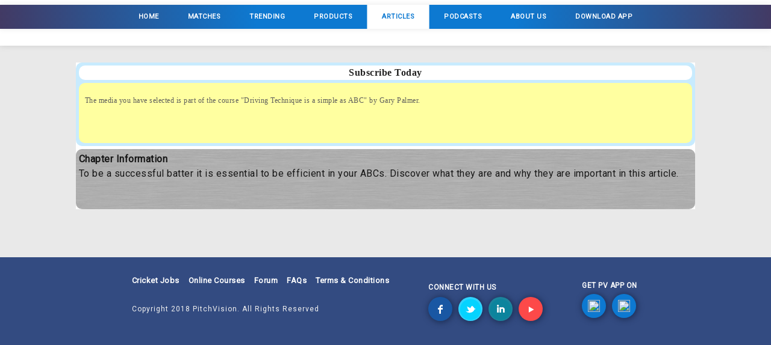

--- FILE ---
content_type: text/html; charset=utf-8
request_url: https://www.pitchvision.com/cricket-coaching/course/view/Driving-Technique-is-a-simple-as-ABC/161/show
body_size: 9953
content:
<!DOCTYPE html>
<html lang="en" ng-app="pvApp">

<head>
	<meta http-equiv="X-UA-Compatible" content="IE=edge,chrome=1"/>
	<meta charset="utf-8"/>
	<title>PitchVision - Live Local Matches | Tips & Techniques | Articles & Podcasts</title>
	<meta name="description"
	      content="PitchVision.com - An interactive platform for the sports community. Watch Multisport Live Matches, Match Highlights and Personalised Player Videos. Explore Interactive Video Scorecard, Articles and Podcast.">
	<meta name="keywords"
	      content=" sports technology , cricket technology , cricket analytics , cricket analysis , cricket analytics , cricket analysis solution , cricket performance analysis "/>
	<meta name="twitter:title" content="PitchVision - Live Local Matches | Tips & Techniques | Articles & Podcasts"/>
	<meta name="twitter:description"
	      content="PitchVision.com - An interactive platform for the sports community. Watch Multisport Live Matches, Match Highlights and Personalised Player Videos. Explore Interactive Video Scorecard, Articles and Podcast."/>
	<meta name="twitter:url" content="https://pitchvision.com"/>
	<meta name="twitter:site" content="@PitchVision"/>
	<meta name="twitter:card" content="summary"/>
	<meta name="twitter:image" content="https://pitchvision.com/cdn/images/pitchvision_logo_social.jpg"/>
	<meta property="og:email" content="Shantanu.sah@pitchvision.com"/>
	<meta property="og:site_name" content="PitchVision - Advance Cricket Technology | Cricket Analytics"/>
	<meta property="og:url" content="https://pitchvision.com"/>
	<meta name="fb:app_id" content="491664561014956"/>
	<meta name="fb:pages" content="15351332434" />
	<meta property="og:image" content="https://pitchvision.com/cdn/images/pitchvision_logo_social.jpg"/>
	<meta property="og:title" content="PitchVision - Live Local Matches | Tips & Techniques | Articles & Podcasts"/>
	<meta property="og:description"
	      content="PitchVision.com - An interactive platform for the sports community. Watch Multisport Live Matches, Match Highlights and Personalised Player Videos. Explore Interactive Video Scorecard, Articles and Podcast."/>
	<meta name="robots" content="index, follow"/>
	<meta name="googlebot" content="index, follow"/>
	<meta name="csrf-param" content="authenticity_token"/>
	<meta name="csrf-token" content="4aXum2qfeDBP00Uuj1YrOTGzmc+f7kVE89mdqRVTTcI="/>
	<meta http-equiv="cleartype" content="on">

    <meta name="google-signin-client_id" content="481197306154-jtc5m6f038079ic447csmbfmhusbi2po.apps.googleusercontent.com">
    <meta name="google-site-verification" content="DWGPW9uCdgR7VHHrv1fR_PIzjxXeg8Zhc0ejvjTmqrA" />

	<meta name="viewport" content="width=device-width, initial-scale=1.0, maximum-scale=1.0"/>
	<link rel="stylesheet" href="/vendor/bootstrap/bootstrap.min.css">
	<link rel="stylesheet" href="/vendor/bootstrap-material/dist/css/material.min.css">
	<link rel="stylesheet" href="/vendor/angular-material/angular-material.min.css">
	<link rel="stylesheet" href="/vendor/ionicons/css/ionicons.min.css">
	<link rel="stylesheet" href="/vendor/font-awesome/css/font-awesome.min.css">
	<link rel="stylesheet" href="/vendor/bootstrap-material/dist/css/waves.min.css">
	<link rel="stylesheet" href="/vendor/angularjs/angular-ui-grid/ui-grid.min.css">
	<link rel="stylesheet" href="/vendor/angularjs/ng-table/dist/ng-table.min.css">
	<link rel="stylesheet" href="/vendor/textAngular/dist/textAngular.css">
	<link rel="stylesheet" href="/vendor/country-select/build/css/countrySelect.min.css">
	<link rel="stylesheet" href="/vendor/slick/slick/slick.css">
	<link rel="stylesheet" href="/vendor/slick/slick/slick-theme.css">
	<link rel="stylesheet" href="/vendor/dropkick/dropkick.css">
	<link rel="stylesheet" href="/vendor/jquery/jquery.datepicker.css">
	<link rel="stylesheet" href="/cdn/css/style.min.css"/>
	<link rel="stylesheet" href="/cdn/css/style-legacy.min.css"/>
	<link rel="stylesheet" href="https://fonts.googleapis.com/css?family=Roboto">
	<script type="text/javascript" src="/vendor/jquery/jquery.min.js"></script>

    <!-- Global site tag (gtag.js) - Google Analytics -->
    <script async src="https://www.googletagmanager.com/gtag/js?id=UA-1399632-3"></script>
    <script>
        window.dataLayer = window.dataLayer || [];
        function gtag(){dataLayer.push(arguments);}
        gtag('js', new Date());

        gtag('config', 'UA-1399632-3');
    </script>

    <!-- Google Analytics Integration -->
    <script>
        (function (i, s, o, g, r, a, m) {
            i['GoogleAnalyticsObject'] = r; i[r] = i[r] || function () {
                (i[r].q = i[r].q || []).push(arguments)
            }, i[r].l = 1 * new Date(); a = s.createElement(o),
                m = s.getElementsByTagName(o)[0]; a.async = 1; a.src = g; m.parentNode.insertBefore(a, m)
        })(window, document, 'script', '//www.google-analytics.com/analytics.js', 'ga');
    </script>

</head>

<body ng-controller="mainController" id="app" class="body app off-canvas">
<div id="page" class="main-pages">
	<header class="main-header">
		<div class="wrapper">
			<div class="logo fl">
				<a href="/#/"><img src="images/redesign/logo.png" alt=""></a>
			</div>
            <div class="headerrightblk fr headerrightblk-hide">
                <div class="user-search-div search-head">
                    <img src="images/redesign/search-icon.png" alt="" title="Search" class="search-user-icon"/>
                </div>
                <div class="search-div">
                    <pv-search-people class="hidden-xs"></pv-search-people>
                </div>
                <ul class="list-unstyled right-elems top-nav-items hide-large" ng-show="$root.is_login==1 && $root.userGroupData && $root.pv.hub && $root.profileInfo && $root.profile_photo">
                    <li class="custom-popover top-nav-item" ng-if="$root.is_login==1 && $root.userGroupData">
                        <a class="create-post create-post-icon" popover-placement="bottom"
                           popover="What do you want to post ?"
                           popover-trigger="mouseenter" ng-click="openSendMessageModal();">
                            <i class="fa fa-comments send-message-cursor"></i>
                        </a>
                    </li>
                    <li class="notify-drop top-nav-item hidden-xs dropdown"
                        ng-show="$root.is_login==1 && $root.pv.hub && $root.profileInfo">
                        <a href="javascript:;" class="open-notif-icon" ng-click="$root.loadReq();">
                            <i class="ion fa fa-bell-o"></i>
                            <span class="badge badge-danger badge-xs circle badge-notification"
                                  ng-if="$root.isHub == 0 && $root.notifCount > 0">
								<span ng-if="$root.notifCount < 100">{{$root.notifCount}}</span>
								<span ng-if="$root.notifCount >= 100">99+</span>
							</span>
                            <span class="badge badge-danger badge-xs circle badge-notification-business"
                                  ng-if="$root.isHub == 1 && $root.notifCount > 0">
								<span ng-if="$root.notifCount < 100">{{$root.notifCount}}</span>
								<span ng-if="$root.notifCount >= 100">99+</span>
							</span>
                        </a>
                        <div
                                class="panel panel-default dropdown-menu pv-notification-div pv-notification-div-popup small-center">
                        </div>
                    </li>
                    <li class="profile-drop top-nav-item header-profile-info dropdown">
                        <a class="" href="javascript:;" data-toggle="dropdown"
                           ng-if="$root.is_login==1 && $root.profile_photo.length > 0">
                            <img ng-src="{{$root.profile_photo}}" ng-if="$root.profile_photo">
                        </a>
                        <ul class="dropdown-menu dropdown-menu-right">
                            <li>
                                <a ng-href="{{$root.profileUrl}}">
                                    <span class="ion ion-person">&nbsp;&nbsp;</span>
                                    Profile
                                </a>
                            </li>
                            <li>
                                <a ng-href="/#/review">
                                    <span class="ion ion-ios-videocam">&nbsp;&nbsp;</span>
                                    Analysis
                                </a>
                            </li>
                            <li ng-show="$root.pv && $root.pv.hub && $root.pv.hub.hubContent">
                                <a ng-href="/#/hub/player" ng-show="$root.userType === 'Coach'">
                                    <span class="ion ion-ios-speedometer">&nbsp;&nbsp;</span>
                                    Portal
                                </a>
                                <a ng-href="/#/hub" ng-show="$root.userType !== 'Coach'">
                                    <span class="ion ion-ios-speedometer">&nbsp;&nbsp;</span>
                                    Portal
                                </a>
                            </li>
                            <li>
                                <a ng-href="/#/connect">
                                    <span class="ion fa fa-share-square">&nbsp;&nbsp;</span>
                                    Social Connect
                                </a>
                            </li>
                            <li><a href="/#/profile"><span class="fa fa-cog">&nbsp;&nbsp;</span>Settings</a>
                            </li>
                            <li class="divider"></li>
                            <li><a href="javascript:;" ng-click="logout()">
                                    <span class="ion ion-power">&nbsp;&nbsp;</span>Log Out</a>
                            </li>
                        </ul>
                    </li>
                </ul>
                <ul class="login-reg ibvm" ng-hide="$root.is_login==1">
                    <li><a href="/#/login">Log In</a></li>
                </ul>
                <div class="mobile-dropdown">
                    <span class="fa fa-bars mobile-menu-icons menu-mobile"></span>
                    <span class="fa fa-times mobile-menu-icons close-mobile"></span>
                    <div class="header-menu-mobile">
                        <ul class="header-sub-menu-mobile">
                            <li class="header-menu-mobile-item" ng-show="$root.is_login==1">
                                <a ng-href="{{$root.profileUrl}}">
                                    <span class="sub-catg-tab">Profile</span>
                                </a>
                            </li>
                            <li class="header-menu-mobile-item" ng-show="$root.is_login==1">
                                <a ng-href="/#/review">
                                    <span class="sub-catg-tab">Analysis</span>
                                </a>
                            </li>
                            <li class="header-menu-mobile-item" ng-show="$root.is_login==1 && $root.pv && $root.pv.hub && $root.pv.hub.hubContent">
                                <a ng-href="/#/hub/player">
                                    <span class="sub-catg-tab">Portal</span>
                                </a>
                            </li>
                            <li class="header-menu-mobile-item" ng-show="$root.is_login==1">
                                <a ng-href="javascript:void(0);" ng-click="openSendMessageModal();">
                                    <span class="sub-catg-tab">Create Post</span>
                                </a>
                            </li>
                            <li class="header-menu-mobile-item" ng-show="$root.is_login==1 && $root.pv.hub && $root.profileInfo">
                                <a ng-href="/#/hub">
                                    <span class="sub-catg-tab">Notifications</span>
                                </a>
                            </li>
                            <li class="header-menu-mobile-item" ng-show="$root.is_login==1">
                                <a ng-href="/#/connect">
                                    <span class="sub-catg-tab">Social Connect</span>
                                </a>
                            </li>
                            <li class="header-menu-mobile-item" ng-show="$root.is_login==1">
                                <a href="/#/profile">
                                    <span class="sub-catg-tab">Settings</span>
                                </a>
                            </li>
                            <li class="header-menu-mobile-item">
                                <a href="/#/pv-matches">
                                    <span class="sub-catg-tab">Matches</span>
                                </a>
                            </li>
                            <li class="header-menu-mobile-item">
                                <a href="/#/pv-matches/cricket-south-africa">
                                    <span class="sub-catg-tab">Cricket South Africa</span>
                                </a>
                            </li>
                            <!-- <li class="header-menu-mobile-item">
                                <a href="/#/pv-matches/mumbai-cricket-asso-2019">
                                    <span class="sub-catg-tab">Mumbai Cricket Asso. 2019</span>
                                </a>
                            </li>
                            <li class="header-menu-mobile-item">
                                <a href="/#/pv-matches/red-bull-cc">
                                    <span class="sub-catg-tab">Red Bull Campus Cricket</span>
                                </a>
                            </li> -->
                            <li class="header-menu-mobile-item">
                                <a href="http://pvgo.to/xfuevv">
                                    <span class="sub-catg-tab">Trending Article</span>
                                </a>
                            </li>
                            <li class="header-menu-mobile-item">
                                <a href="http://products.pitchvision.com/">
                                    <span class="sub-catg-tab">Products</span>
                                </a>
                            </li>
                            <li class="header-menu-mobile-item">
                                <a href="/academy">
                                    <span class="sub-catg-tab">Articles</span>
                                </a>
                            </li>
                            <li class="header-menu-mobile-item">
                                <a href="/#/podcast">
                                    <span class="sub-catg-tab">Podcasts</span>
                                </a>
                            </li>
                            <li class="header-menu-mobile-item">
                                <a href="/#/aboutus">
                                    <span class="sub-catg-tab">About us</span>
                                </a>
                            </li>
                            <li class="header-menu-mobile-item" ng-hide="$root.is_login==1">
                                <a href="/#/login">
                                    <span class="sub-catg-tab">Login</span>
                                </a>
                            </li>
                            <li class="divider"></li>
                            <li class="header-menu-mobile-item"  ng-show="$root.is_login==1">
                                <a href="javascript:;" ng-click="logout()">
                                    <span class="sub-catg-tab">Log Out</span>
                                </a>
                            </li>
                        </ul>
                    </div>
				</div>
				<div class="clear"></div>
			</div>
		</div>
		<div class="search-div-mob">
			<pv-search-people></pv-search-people>
		</div>
		<div class="header-bar">
			<ul>
				<li class="header-menu-item home-menu">
					<a href="/#/">
						<span class="sub-catg-tab">Home</span>
						<div class="clear"></div>
					</a>
				</li>
				<li class="header-menu-item live-matches-menu">
					<a href="/#/pv-matches">
						<span class="sub-catg-tab">Matches</span>
						<div class="clear"></div>
					</a>
				</li>
                <li class="header-menu-item trending-matches-menu">
                    <a>
                        <span class="sub-catg-tab">Trending</span>
                        <div class="clear"></div>
                    </a>
                    <ul class="trending-matches-sub-menu">
                        <li class="sa-vs-pak-womens">
                            <a href="/#/pv-matches/cricket-south-africa">
                                <span class="sub-catg-tab">Cricket South Africa</span>
                                <div class="clear"></div>
                            </a>
                        </li>
                        <!-- <li class="mumbai-cricket-asso-2019">
                            <a href="/#/pv-matches/mumbai-cricket-asso-2019">
                                <span class="sub-catg-tab">Mumbai Cricket Asso. 2019</span>
                                <div class="clear"></div>
                            </a>
                        </li>
                        <li class="red-bull-cc">
                            <a href="/#/pv-matches/red-bull-cc">
                                <span class="sub-catg-tab">Red Bull Campus Cricket</span>
                                <div class="clear"></div>
                            </a>
                        </li> -->
                    </ul>
                </li>
				<li class="header-menu-item products-menu">
					<a href="http://products.pitchvision.com/">
						<span class="sub-catg-tab">Products</span>
						<div class="clear"></div>
					</a>
				</li>
				<li class="header-menu-item academy-menu active">
					<a href="/academy">
						<span class="sub-catg-tab">Articles</span>
						<div class="clear"></div>
					</a>
				</li>
				<li class="header-menu-item podcasts-menu">
					<a href="/#/podcast">
						<span class="sub-catg-tab">Podcasts</span>
						<div class="clear"></div>
					</a>
				</li>
				<li class="header-menu-item about-us-menu">
					<a href="/#/aboutus">
						<span class="sub-catg-tab">About us</span>
						<div class="clear"></div>
					</a>
				</li>
				<li class="download-apps-menu">
					<a>
						<span class="sub-catg-tab">Download App</span>
						<div class="clear"></div>
					</a>
					<ul class="download-apps-sub-menu">
						<li class="download-apps-android">
							<a href="https://play.google.com/store/apps/details?id=com.pitchvision" target="_blank">
								<span class="sub-catg-tab">Android</span>
								<div class="clear"></div>
							</a>
						</li>
						<li class="download-apps-ios">
							<a href="https://itunes.apple.com/in/app/pitchvision/id1047623988?mt=8" target="_blank">
								<span class="sub-catg-tab">iOS</span>
								<div class="clear"></div>
							</a>
						</li>
					</ul>
				</li>
				<li class="header-bar-slider">
					<span class="fa fa-bars menu-icon"></span>
					<span class="fa fa-times close-icon"></span>
				</li>
				<div class="header-bar-menu">
					<ul class="header-bar-sub-menu">
						<li class="header-bar-sub-menu-item podcasts-sub-menu">
							<a href="/#/podcast">
								<span class="sub-catg-tab">Podcasts</span>
								<div class="clear"></div>
							</a>
						</li>
						<li class="header-bar-sub-menu-item about-us-sub-menu">
							<a href="/#/aboutus">
								<span class="sub-catg-tab">About us</span>
								<div class="clear"></div>
							</a>
						</li>
						<li class="header-bar-sub-menu-item africa-match-menu">
                            <a href="/#/pv-matches/cricket-south-africa">
                                <span class="sub-catg-tab">Cricket South Africa</span>
      						    <div class="clear"></div>
                            </a>
    					</li>
						<li class="download-apps-sub-menu">
							<a>
								<span class="sub-catg-tab">Download App</span>
								<div class="clear"></div>
							</a>
							<ul class="download-apps-sub-menu">
								<li class="header-bar-sub-menu-item download-apps-android">
									<a href="https://play.google.com/store/apps/details?id=com.pitchvision"
									   target="_blank">
										<span class="sub-catg-tab">Android</span>
										<div class="clear"></div>
									</a>
								</li>
								<li class="header-bar-sub-menu-item download-apps-ios">
									<a href="https://itunes.apple.com/in/app/pitchvision/id1047623988?mt=8"
									   target="_blank">
										<span class="sub-catg-tab">iOS</span>
										<div class="clear"></div>
									</a>
								</li>
							</ul>
						</li>
						<li class="header-bar-sub-menu-item login-sub-menu" ng-hide="$root.is_login==1">
							<a href="/#/login">
								<span class="sub-catg-tab">Login</span>
								<div class="clear"></div>
							</a>
						</li>
					</ul>
				</div>
			</ul>
		</div>
	</header>

	<div class="main-content">

		
<title>PitchVision | Cricket coaching, fitness and tips</title>



<style type="text/css" media="all">@import "/modules/cck/content.css";</style>
<style type="text/css" media="all">@import "/modules/date/date.css";</style>
<style type="text/css" media="all">@import "/modules/date/date_popup/themes/white.calendar.css";</style>
<style type="text/css" media="all">@import "/modules/date/date_popup/themes/timeentry.css";</style>
<style type="text/css" media="all">@import "/modules/ecommerce/cart/cart.css";</style>
<style type="text/css" media="all">@import "/modules/ecommerce/store/store.css";</style>
<style type="text/css" media="all">@import "/modules/fckeditor/fckeditor.css";</style>
<style type="text/css" media="all">@import "/modules/forum/forum.css";</style>
<style type="text/css" media="all">@import "/modules/lightbox2/css/lightbox.css";</style>
<style type="text/css" media="all">@import "/modules/node/node.css";</style>
<style type="text/css" media="all">@import "/modules/poll/poll.css";</style>
<style type="text/css" media="all">@import "/modules/system/defaults.css";</style>
<style type="text/css" media="all">@import "/modules/system/system.css";</style>
<style type="text/css" media="all">@import "/modules/taxonomy_context/taxonomy_context.css";</style>
<style type="text/css" media="all">@import "/modules/user/user.css";</style>
<style type="text/css" media="all">@import "/themes/pvtheme/pitchvision.css";</style>
<style type="text/css" media="all">@import "/modules/cck/fieldgroup.css";</style>
<style type="text/css" media="all">@import "/themes/pvtheme/advforum/advanced_forum-structure.css";</style>
<style type="text/css" media="all">@import "/themes/pvtheme/advforum/advanced_forum.css";</style>
<style type="text/css" media="all">@import "/themes/pvtheme/style.css";</style>
<meta http-equiv="Content-Type" content="text/html; charset=utf-8" />
<div>
  <script type="text/javascript"></script>
</div>


<script type="text/javascript" src="/misc/jquery.js"></script>
<script type="text/javascript" src="/misc/drupal.js"></script>
<script type="text/javascript" src="/modules/jquery_update/compat.js"></script>
<script type="text/javascript" src="/modules/lightbox2/js/lightbox_video.js"></script>
<script type="text/javascript" src="/modules/lightbox2/js/lightbox.js"></script>
<script type="text/javascript">Drupal.extend({ settings: { "lightbox2": { "rtl": false, "file_path": "/(\w\w/)files", "base_path": "/", "default_image": "/modules/lightbox2/images/brokenimage.jpg", "border_size": "10", "font_color": "000", "box_color": "fff", "top_position": "", "overlay_opacity": "0.8", "overlay_color": "000", "disable_close_click": 1, "resize_sequence": "0", "resize_speed": 400, "fade_in_speed": 400, "slide_down_speed": 600, "use_alt_layout": 0, "disable_resize": 0, "disable_zoom": 0, "force_show_nav": 1, "loop_items": 0, "node_link_text": "View Image Details", "node_link_target": 0, "image_count": "Image !current of !total", "page_count": "Page !current of !total", "video_count": "Video !current of !total", "lite_press_x_close": "press \x3ca href=\"#\" onclick=\"hideLightbox(); return FALSE;\"\x3e\x3ckbd\x3ex\x3c/kbd\x3e\x3c/a\x3e to close", "enable_login": false, "enable_contact": false, "keys_close": "c x 27", "keys_previous": "p 37", "keys_next": "n 39", "keys_zoom": "z", "keys_play_pause": "32", "display_image_size": "", "image_node_sizes": "()", "trigger_lightbox_classes": "", "trigger_lightbox_group_classes": "", "trigger_slideshow_classes": "", "trigger_lightframe_classes": "", "trigger_lightframe_group_classes": "", "custom_class_handler": 0, "custom_trigger_classes": "", "disable_for_gallery_lists": true, "disable_for_acidfree_gallery_lists": true, "enable_acidfree_videos": false, "slideshow_interval": 5000, "slideshow_automatic_start": true, "slideshow_automatic_exit": true, "show_play_pause": true, "pause_on_next_click": false, "pause_on_previous_click": true, "loop_slides": false, "iframe_width": 600, "iframe_height": 400, "iframe_border": 1, "enable_video": 1, "flvPlayer": "/wasp.swf", "flvFlashvars": "s=1" } } });</script>

<script type="text/javascript" src="/misc/jquery-migrate-1.2.1.min.js"></script>
<script type="text/javascript" src="/misc/jquery.tools.min.js"></script>
<script type="text/javascript" src="/misc/jquery.corner.js"></script>
<script type="text/javascript" src="/libs/rloader1.5.4_min.js"></script>
<script type="text/javascript">var OLbubbleImageDir= '/overlib'</script>
<script type="text/javascript" src="/overlib/overlibmws.js "></script>
<script type="text/javascript" src="/overlib/overlibmws_bubble.js "></script>
<script type="text/javascript" src="/scripts/common.js "></script>
<style>
    .node h2 > a {color: #FFFFFF; }
    #sidebar-container .block h3{width:150px;font-size:14px;}
    .sidebar-container-header > h3{font-size:14px;}
    .content > ul {padding-left:30px;}
	.academy-content {
		padding: 0px;
		margin: 0px;
     }
    @media(max-width: 768px) {
        .sidebar-container {
            display: none;
        }

        #sidebar-container {
            display: none;
        }

        .academy-content {
            margin-right: 0px;
        }
    }

    @media(min-width: 768px) {
        .academy-content {
        }

        .portal > .academy-content {
            margin-right: 0px;
        }

        .coaching > .academy-content {
            margin-right: 0px;
        }
    }

    .legacy-content {
        position: relative;
	    padding: 0px 5px;
    }

    @media screen and (min-width: 962px) and (max-width: 1212px) {
        /*#contentImg {width:78%;}*/
    }

    input[type="text"].form-control {
	    border: 1px solid rgb(213, 213, 213);
    }

    .content { width: 100%; }
    #contentImg  img {
        /* height: auto; */
        max-width: 100%;
    }
    #contentImg  img > p {
        clear: both;
    }
    .pager a:link, .pager a:visited, .pager strong.pager-current {
        padding: .3em .4em;
    }
    @media (max-width: 600px) {
        div.node > div.content img:first-child {
            width: 150px;
        }
    }

    div.pager span.pager-ellipsis {
        display: none;
    }

    .comment ul.links {
        margin:0px;
    }

    legend {
        width: auto;
    }

    html.js fieldset.collapsible .fieldset-wrapper {
        overflow: hidden;
    }
	.article-right-panel{
		min-height: 1500px;
		background-color: #fff;
	}
	.margin-row {
		margin-right: 0px;
		margin-left: 0px;
	}
	.bottom-space{
		padding-bottom: 50px;
	}
</style>

		<script type="text/javascript">
			var _gaq = _gaq || [];
		_gaq.push(['_setAccount', 'UA-1399632-3']);
		_gaq.push(['_trackPageview']);
			(function() {
				var ga = document.createElement('script'); ga.type = 'text/javascript'; ga.async = true;
				ga.src = ('https:' == document.location.protocol ? 'https://ssl' : 'http://www') + '.google-analytics.com/ga.js';
				var s = document.getElementsByTagName('script')[0]; s.parentNode.insertBefore(ga, s);
			})();
		</script>
<div class="legacy-content coaching">
    <div class="row margin-row">
	    	    	    	    
                    <div class="visible-lg-block col-md-1"></div>
            <div class="col-xs-12 col-sm-12 col-md-12 col-lg-10 bottom-space">
                <div class="academy-content">
                    <div>
   
  <div>
    <div class="bound" style="background-color: #c8ebfe; padding: 5px 5px 5px 5px; margin-bottom: 5px;">
      <div class="bound" style="font-family: tahoma; font-size: 16px; font-weight: bold; text-align: center; background-color: white; margin-bottom: 5px;">Subscribe Today</div>
      <div class="bound" style="height: 100px; font-family: tahoma; font-size: 12px; text-align: justify; padding: 10px 10px 10px 10px; background-color: #ffffa0;"><p>The media you have selected is part of the course "Driving Technique is a simple as ABC" by Gary Palmer.</p></div>
    </div>
    <div class="bound" style="height: 100px; overflow: hidden; background-image: url(/images/brushedMetal.jpg); padding: 5px 5px 5px 5px;">
      <strong>Chapter Information</strong><br>
      To be a successful batter it is essential to be efficient in your ABCs.
      Discover what they are and why they are important in this article. <br />
    </div>
    <script language="Javascript">$(".bound").corner();</script>
    <style>#loginGreating{ display: none; }#header{ display: none; }.footerMenu{ display: none; }#cartIcon{ display: none; }</style>
  </div>
   
</div>
<script type="text/javascript"></script>
                </div>
            </div>

            
            <span class="clear"></span>
            </div>
</div>

<div id="closure">
	</div>

<!-- bottom navigation -->
<div class="bt-panel-two" ng-hide="true">
    <a href="javascript:;" onclick="$('.bt-panel-two').toggleClass('active')">
        <div class="open-bottom-menu center-block">
            <span class="fa fa-bars"></span>
        </div>
    </a>
    <ul>
        <li>
            <a href="/#/">Home</a>
        </li>
        <li>
            <a href="/#/review">Review</a>
        </li>

        <li>
            <a href="/jobs">Cricket Jobs</a>
        </li>
        <li>
            <a href="/academy">Online Academy</a>
        </li>
        <li>
            <a href="/cricket-coaching">Online Courses</a>
        </li>
        <li>
            <a href="/podcasts">Podcast</a>
        </li>
        <li>
            <a href="/venues">PV Venues</a>
        </li>
	    <li>
		    <a href="/terms_and_conditions.html" target="_blank">Terms & Conditions</a>
	    </li>
        <!--<li>
			<a href="#">Landingpage</a>
		</li>
		<li>
			<a href="#">Courses</a>
		</li>
		<li>
			<a href="#">Download The APP</a>
		</li>
		<li>
			<a href="#">RW Event</a>
		</li>
		<li>
			<a href="#">Leader Boards</a>
		</li>-->
    </ul>
</div>
<!-- bottom navigation -->


		<footer class="main-footer">
			<div class="wrapper">
				<div class="fotersec">
					<div class="footer-content">
						<div class="link-sec">
							<ul class="footer-links">
								<li class="live-matches-menu">
									<a href="/jobs">
										<span class="sub-catg-tab">Cricket Jobs</span>
										<div class="clear"></div>
									</a>
								</li>
								<li class="online-courses-menu">
									<a href="/cricket-coaching">
										<span class="sub-catg-tab">Online Courses</span>
										<div class="clear"></div>
									</a>
								</li>
								<li class="forum-menu">
									<a href="/forum">
										<span class="sub-catg-tab">Forum</span>
										<div class="clear"></div>
									</a>
								</li>
								<li class="faqs-menu">
									<a href="/frequently-asked-questions">
										<span class="sub-catg-tab">FAQs</span>
										<div class="clear"></div>
									</a>
								</li>
								<li class="terms-conditions-menu">
									<a href="/terms_and_conditions.html">
										<span class="sub-catg-tab">Terms & Conditions</span>
										<div class="clear"></div>
									</a>
								</li>
							</ul>
						</div>
						<div class="copyright-content">
							<p class="copyright-cont">Copyright 2018 PitchVision. All Rights Reserved</p>
						</div>
					</div>
					<div class="social-links">
						<div class="social-links-sec">
							<span class="social-links-desc">CONNECT WITH US</span>
							<ul class="social-icons">
								<li class="facebook">
                                    <a href="https://www.facebook.com/PitchVisionSports/" class="sprite fb"></a>
								</li>
								<li class="twitter">
									<a href="https://twitter.com/PitchVision" class="sprite tw"></a>
								</li>
								<li class="linkedin">
									<a href="https://www.linkedin.com/company/misport-pitchvision/about/"
									   class="sprite in"></a>
								</li>
								<li class="youtube">
									<a href="https://www.youtube.com/channel/UCdwsUkZnqJ6i5qvbPhehfow"
									   class="sprite yt"></a>
								</li>
							</ul>
						</div>
					</div>
					<div class="app-download">
						<div class="app-download-sec">
							<span class="app-download-desc">GET PV APP ON</span>
							<div class="app-download-content">
								<div class="app-div">
									<a href="https://play.google.com/store/apps/details?id=com.pitchvision"
									   target="_blank">
										<img class="google-play-icon" src="images/redesign/google_play.png">
										<!--										<span class="sub-catg-tab">Google Play</span>-->
										<div class="clear"></div>
									</a>
								</div>
								<div class="app-div ios-app-div">
									<a href="https://itunes.apple.com/in/app/pitchvision/id1047623988?mt=8"
									   target="_blank">
										<img class="app-store-icon" src="images/redesign/app_store.png">
										<!--										<span class="sub-catg-tab app-store-text">App Store</span>-->
										<div class="clear"></div>
									</a>
								</div>
							</div>
						</div>
					</div>
				</div>
				<div class="clear"></div>
			</div>
		</footer>
	</div>
</div>

<div class="modal fade login-modal" id="login-modal" tabindex="-1" role="dialog" aria-labelledby="basicModal" aria-hidden="true" style="z-index: 99999999 !important;">
	<div class="modal-dialog login-reg-modal-dialog">
		<div class="modal-content login-reg-modal-content">
			<pv-login-reg-container></pv-login-reg-container>
		</div>
	</div>
</div>

<div class="modal fade" id="claim-modal" tabindex="-1" role="dialog" aria-labelledby="basicModal" aria-hidden="true">
	<div class="modal-dialog">
		<div class="modal-content" id="pvmClaimModal">

		</div>
	</div>
</div>

<div class="modal fade" id="pv-pop-modal" tabindex="-1" role="dialog" aria-labelledby="basicModal" aria-hidden="true">
	<div class="modal-dialog">
		<div class="modal-content">
			<div class="modal-header">
				<div class="close-modal" class="close" data-dismiss="modal">
					<img class="close-icon" src="images/redesign/cancel.png" alt="" title="Close"/>
				</div>
				<h4 class="modal-title pv-modal-title center-block" id="myModalLabel">
				</h4>
			</div>
			<div class="pv-modal-content"></div>
		</div>
	</div>
</div>

<div class="modal fade pv-pr0" id="newsfeed-modal" tabindex="-1" role="dialog" aria-labelledby="basicModal"
     aria-hidden="true">
	<div class="modal-dialog modal-lg pv-mb50 pv-pb0">
		<div class="modal-header">
			<div class="close-modal close-newsfeed-modal" class="close" data-dismiss="modal"
			     ng-click="$root.emptyModalContent()">
				<img class="close-icon" src="images/redesign/cancel.png" alt="" title="Close"/>
			</div>
			<h4 class="modal-title pv-modal-title center-block" id="myModalLabel">
			</h4>
		</div>
		<div class="pv-pt10 newsfeed-modal-content">

		</div>
	</div>
</div>

<div class="modal fade" id="noteModal" tabindex="-1" role="dialog" aria-labelledby="basicModal"
     aria-hidden="true">
	<div class="modal-dialog modal-md">
		<div class="modal-content">
			<div class="modal-header pv-mb0">
				<div class="close-modal" class="close" data-dismiss="modal">
					<img class="close-icon" src="images/redesign/cancel.png" alt="" title="Close"/>
				</div>
				<h4 class="modal-title  center-block">
					Notes/Reflection
				</h4>
			</div>

			<div class="pv-p10 note-modal-content">
			</div>
		</div>
	</div>
</div>

<div class="background-wrapper">
	<div class="notification-content"></div>
</div>

<div class="modal fade" id="shareMessageModal" tabindex="-1" role="dialog" aria-labelledby="basicModal"
     aria-hidden="true">
	<div class="modal-dialog modal-lg post-message-modal">
		<div class="modal-content pv-p10 post-message">
		</div>
	</div>
</div>

<div class="modal fade" id="sendMessageModalDraft" tabindex="-1" role="dialog" aria-labelledby="basicModal"
     aria-hidden="true">
	<div class="modal-dialog">
		<div class="modal-content" style="margin-bottom: 75px;">
			<div class="modal-header">
				<span class="fa fa-comments fa-inverse fs-26" style="float:left;"></span>
				<div class="close-modal" class="close" data-dismiss="modal">
					<img class="close-icon" src="images/redesign/cancel.png" alt="" title="Close"/>
				</div>
				<h4 class="modal-title center-block pv-share-message-header share-article-draft-header">
					Edit Draft
				</h4>
			</div>

			<div class="pv-p10 share-article-draft-content">

			</div>
		</div>
	</div>
</div>

<div class="modal fade" id="openDocumentModal" tabindex="-1" role="dialog" aria-labelledby="basicModal"
     aria-hidden="true">
	<div class="modal-dialog modal-lg">
		<div class="modal-content">
			<div class="modal-header pv-mb0">
				<div class="close-modal" class="close" data-dismiss="modal">
					<img class="close-icon" src="images/redesign/cancel.png" alt="" title="Close"/>
				</div>
				<h4 class="modal-title  center-block">
					Document
				</h4>
			</div>

			<div class="pv-p10 doc-content">
				<div style="height:600px;">

				</div>
			</div>
		</div>
	</div>
</div>

<div id="share-backdrop"></div>
<div id="share-friends-box">
	<div class="arrow-box">
		<div class=""></div>
	</div>
	<div class="header-box">
		<div class="close-modal" ng-click="$root.emptyShareModalContent()">
			<img class="close-icon" src="images/redesign/cancel.png" alt="" title="Close"/>
		</div>
		<span>Others</span>
	</div>
	<div class="content-box">

	</div>
</div>

<pv-global-alert></pv-global-alert>

<div class="modal fade" id="matchTVModal" tabindex="-1" role="dialog" aria-labelledby="basicModal"
     aria-hidden="true">
	<div class="modal-dialog modal-xs pvm-tv-popup">
		<div class="modal-content">
			<div class="modal-header pv-mb0">
				<div class="close-modal" class="close" data-dismiss="modal">
					<img class="close-icon" src="images/redesign/cancel.png" alt="" title="Close"/>
				</div>
				<h4 class="modal-title center-block popup-tv-title">
					Highlights
				</h4>
			</div>

			<div class="pv-p10 match-tv">

			</div>
		</div>
	</div>
</div>

<div class="modal fade" id="matchLiveModal" tabindex="-1" role="dialog" aria-labelledby="basicModal"
     aria-hidden="true">
	<div class="modal-dialog modal-xs pvm-tv-popup">
		<div class="modal-content">
			<div class="modal-header pv-mb0" style="margin-bottom: 0 !important;">
				<div class="close-modal" class="close" data-dismiss="modal">
					<img class="close-icon" src="images/redesign/cancel.png" alt="" title="Close"/>
				</div>
				<h4 class="modal-title center-block match-live-title">
					<span>Live Stream</span>
				</h4>
			</div>
			<div class="pv-p10 match-live match-live-content">

			</div>
		</div>
	</div>
</div>

<div class="modal fade" id="nvPlayWidget" tabindex="-1" role="dialog" aria-labelledby="basicModal"
     aria-hidden="true">
	<div class="modal-dialog modal-lg">
		<div class="modal-content">
			<div class="modal-header pv-mb0" style="margin-bottom: 0 !important;">
				<div class="close-modal" data-dismiss="modal">
					<img class="close-icon" src="images/redesign/cancel.png" alt="" title="Close"/>
				</div>
				<h4 class="modal-title center-block" id="nv-play-title">

				</h4>
			</div>
			<div class="nv-play-element pv-p10" id="nv-play-video">

			</div>
		</div>
	</div>
</div>

<div class="modal fade" id="addTabInAssessment" tabindex="-1" role="dialog" aria-labelledby="basicModal"
     aria-hidden="true">
    <div class="modal-dialog stat-modal-xlg">
        <div class="modal-content">
            <div class="modal-header pv-mb0" style="margin-bottom: 0 !important;">
                <div class="close-modal" data-dismiss="modal">
                    <img class="close-icon" src="images/redesign/cancel.png" alt="" title="Close"/>
                </div>
                <h4 class="modal-title center-block">
                    Add Assessment
                </h4>
            </div>
            <div class="pv-p10">
                <div id="addTabInAssessmentContent"></div>
            </div>
        </div>
    </div>
</div>

<script type="text/javascript" src="/vendor/pvm/pvm-web.js"></script>
<script type="text/javascript" src="/vendor/jquery/jquery.min.js"></script>
<script type="text/javascript" src="/vendor/jquery/jquery.datepicker.js"></script>
<script type="text/javascript" src="/vendor/angularjs/angular-1-3-13.js"></script>
<script type="text/javascript" src="/vendor/angular-material/angular-material.min.js"></script>
<script type="text/javascript" src="/vendor/angular-animate/angular-animate.min.js"></script>
<script type="text/javascript" src="/vendor/angular-aria/angular-aria.min.js"></script>
<script type="text/javascript" src="/vendor/angularjs/auth/angular-cookie.min.js"></script>
<script type="text/javascript" src="/vendor/angularjs/auth/ng-token-auth.min.js"></script>
<script type="text/javascript" src="/vendor/angularjs/angular-ui-router.min.js"></script>
<script type="text/javascript" src="/vendor/angularjs/angular-local-storage.min.js"></script>
<script type="text/javascript" src="/vendor/angularjs/restangular/underscore-min.js"></script>
<script type="text/javascript" src="/vendor/angularjs/breadcrumb/angular-breadcrumb.min.js"></script>
<script type="text/javascript" src="/vendor/angularjs/restangular/restangular.min.js"></script>
<script type="text/javascript" src="/vendor/angularjs/ng-table/dist/ng-table.min.js"></script>
<script type="text/javascript" src="/vendor/angularjs/angular-ng-truncate.js"></script>
<script type="text/javascript" src="/vendor/ngImgCropExtended/ng-img-crop.js"></script>
<script type="text/javascript" src="/vendor/angularjs/ui-select/dist/select.min.js"></script>
<script type="text/javascript" src="/vendor/angularjs/sanitize.js"></script>
<script type="text/javascript" src="/vendor/textAngular/dist/textAngular-rangy.min.js"></script>
<script type="text/javascript" src="/vendor/textAngular/dist/textAngular-sanitize.min.js"></script>
<script type="text/javascript" src="/vendor/textAngular/dist/textAngular.min.js"></script>
<script type="text/javascript" src="/vendor/ng-file-upload-master/dist/ng-file-upload-shim.js"></script>
<script type="text/javascript" src="/vendor/ng-file-upload-master/dist/ng-file-upload-all.min.js"></script>
<script type="text/javascript" src="/vendor/angularjs/angular-simple-slider/dist/angular-simple-slider.min.js"></script>
<script type="text/javascript" src="/vendor/bootstrap/bootstrap.min.js"></script>
<script type="text/javascript" src="/vendor/bootstrap-material/dist/js/material.min.js"></script>
<script type="text/javascript" src="/vendor/angularjs/ui-bootstrap-tpls-0.13.0.js"></script>
<script type="text/javascript" src="/cdn/scripts/main.min.js"></script>
<script type="text/javascript" src="/vendor/bootstrap-material/scripts/waves.min.js"></script>
<script type="text/javascript" src="/vendor/social-connect/social-connect.js"></script>
<script type="text/javascript" src="/vendor/angularjs/angular-ui-grid/ui-grid.min.js"></script>
<script type="text/javascript" src="/vendor/angularjs/mentio.js"></script>
<script>
	$(function() {
		function changeJirawidget() {
			if ($(window).width() < 668) {
				$('a.atlwdg-trigger.atlwdg-RIGHT').css({"display": "none"});
			}
			else {
				$('a#atlwdg-trigger').addClass('pv-fixed');
				$('a.atlwdg-trigger.atlwdg-RIGHT').css({"position": "fixed", "display": "block"});
			}
		}

		$(window).load(function() {
			setTimeout(function() {
				$('.simple-slider > img[alt="1"]').show();
				//changeJirawidget();
			}, 2000);
		});

		$(window).resize(function() {
			//changeJirawidget();
		});

		function css_browser_selector(u) {
			var ua = u.toLowerCase(), is = function(t) {
					return ua.indexOf(t) > -1
				}, g = 'gecko', w = 'webkit', s = 'safari', o = 'opera', m = 'mobile', h = document.documentElement,
				b = [(!(/opera|webtv/i.test(ua)) && /msie\s(\d\d?)/.test(ua)) ? ('ie ie' + RegExp.$1) : is('firefox/2') ? g + ' ff2' : is('firefox/3.5') ? g + ' ff3 ff3_5' : is('firefox/3.6') ? g + ' ff3 ff3_6' : is('firefox/3') ? g + ' ff3' : is('gecko/') ? g : is('opera') ? o + (/version\/(\d+)/.test(ua) ? ' ' + o + RegExp.$1 : (/opera(\s|\/)(\d+)/.test(ua) ? ' ' + o +
						RegExp.$2 : '')) : is('konqueror') ? 'konqueror' : is('blackberry') ? m + ' blackberry' : is('android') ? m + ' android' : is('chrome') ? w + ' chrome' : is('iron') ? w + ' iron' : is('applewebkit/') ? w + ' ' + s + (/version\/(\d+)/.test(ua) ? ' ' + s + RegExp.$1 : '') : is('mozilla/') ? g : '', is('j2me') ? m + ' j2me' : is('iphone') ? m + ' iphone' : is('ipod') ? m + ' ipod' : is('ipad') ? m + ' ipad' : is('mac') ? 'mac' : is('darwin') ? 'mac' : is('webtv') ? 'webtv' : is('win') ? 'win' + (is('windows nt 6.0') ? ' vista' : '') : is('freebsd') ? 'freebsd' : (is('x11') || is('linux')) ? 'linux' : '', 'js'];
			c = b.join(' ');
			pv_user_agent = b[0] + " " + b[1] + " 2.0.0001";
			h.className += ' ' + c;
			return c;
		}

		if (css_browser_selector(navigator.userAgent)) {
			$('body').addClass(css_browser_selector(navigator.userAgent));
		}

		if (document.addEventListener) {
			document.addEventListener('webkitfullscreenchange', exitHandler, false);
			document.addEventListener('mozfullscreenchange', exitHandler, false);
			document.addEventListener('fullscreenchange', exitHandler, false);
			document.addEventListener('MSFullscreenChange', exitHandler, false);
		}

		function exitHandler(e) {
			if (document.fullScreen === false || document.mozFullScreen === false || document.webkitIsFullScreen === false || document.msFullscreenElement === null) {
				/* Run code on exit */
				hideVideocontrols("event", 1);
				e.preventDefault();
			}
		}

		$(window).on('load', setNewsfeedModal);
		$(window).on('resize', setNewsfeedModal);

	});
</script>
<script>
	$(function() {

		var isSearchOpened = false;
		$('.search-head').click(function() {
			isSearchOpened = !isSearchOpened;
			if (isSearchOpened) {
				$('.header-bar').addClass('mob-search');
				$('.main-header').addClass('mob-search');
				$('.search-div-mob').addClass('mob-search');
				$('.main-content').addClass('mob-search');
			}
			else {
				$('.header-bar').removeClass('mob-search');
				$('.main-header').removeClass('mob-search');
				$('.search-div-mob').removeClass('mob-search');
				$('.main-content').removeClass('mob-search');
			}
		});

		var isOpened = false;
		$('.header-bar-slider').click(function() {
			isOpened = !isOpened;

			if (isOpened) {
				$(this).removeClass('active');
				$('.header-bar-menu').removeClass('active');
				$('.close-icon').hide();
				$('.menu-icon').show();
			}
			else {
				$(this).addClass('active');
				$('.header-bar-menu').addClass('active');
				$('.menu-icon').hide();
				$('.close-icon').show();
			}
		});

		$('.header-bar-sub-menu-item a').click(function() {
			isOpened = false;
			$(this).removeClass('active');
			$('.header-bar-menu').removeClass('active');
			$('.close-icon').hide();
			$('.menu-icon').show();
		});

		var isMobileMenuOpened = false;
		$('.mobile-menu-icons').click(function() {
			isMobileMenuOpened = !isMobileMenuOpened;

			if (isMobileMenuOpened) {
				$('.header-menu-mobile').addClass('active');
				$('.menu-mobile').hide();
				$('.close-mobile').show();
			}
			else {
				$('.header-menu-mobile').removeClass('active');
				$('.close-mobile').hide();
				$('.menu-mobile').show();
			}
		});

		$('.header-menu-mobile-item a').click(function() {
			isMobileMenuOpened = false;
			$('.header-menu-mobile').removeClass('active');
			$('.close-mobile').hide();
			$('.menu-mobile').show();
		});
	});
</script>
<script type="text/javascript" async src="https://code.highcharts.com/highcharts.js"></script>
<script type="text/javascript" async src="https://code.highcharts.com/modules/exporting.js"></script>
<script type="text/javascript" async
        src="https://cdnjs.cloudflare.com/ajax/libs/jqueryui/1.12.1/jquery-ui.min.js"></script>
<script type="text/javascript"
        src="https://cdnjs.cloudflare.com/ajax/libs/jquery-easing/1.4.1/jquery.easing.min.js"></script>
<script type="text/javascript" async src="/vendor/country-select/build/js/countrySelect.js"></script>
<script type="text/javascript" async src="/vendor/slick/slick/slick.min.js"></script>
<script type="text/javascript" async src="/vendor/dropkick/dropkick.js"></script>
<script type='text/javascript'
        src='//platform-api.sharethis.com/js/sharethis.js#property=5b4f283e683259001172c16e&product=inline-share-buttons'
        async='async'></script>
<script type='text/javascript' async src="https://apis.google.com/js/api.js"></script>
</body>
</html>


--- FILE ---
content_type: text/css
request_url: https://www.pitchvision.com/vendor/bootstrap-material/dist/css/material.min.css
body_size: 187727
content:
@font-face{font-family:Material-Design-Icons;src:url(../fonts/Material-Design-Icons.eot?3ocs8m);src:url(../fonts/Material-Design-Icons.eot?#iefix3ocs8m) format('embedded-opentype'),url(../fonts/Material-Design-Icons.woff?3ocs8m) format('woff'),url(../fonts/Material-Design-Icons.ttf?3ocs8m) format('truetype'),url(../fonts/Material-Design-Icons.svg?3ocs8m#Material-Design-Icons) format('svg')}[class^=mdi-],[class*=mdi-]{speak:none;display:inline-block;font:normal normal normal 24px/1 'Material-Design-Icons';text-rendering:auto;-webkit-font-smoothing:antialiased;-moz-osx-font-smoothing:grayscale;-webkit-transform:translate(0,0);-ms-transform:translate(0,0);transform:translate(0,0)}[class^=mdi-]:before,[class*=mdi-]:before{display:inline-block;speak:none;text-decoration:inherit}[class^=mdi-].pull-left,[class*=mdi-].pull-left{margin-right:.3em}[class^=mdi-].pull-right,[class*=mdi-].pull-right{margin-left:.3em}[class^=mdi-].mdi-lg:before,[class*=mdi-].mdi-lg:before,[class^=mdi-].mdi-lg:after,[class*=mdi-].mdi-lg:after{font-size:1.33333333em;line-height:.75em;vertical-align:-15%}[class^=mdi-].mdi-2x:before,[class*=mdi-].mdi-2x:before,[class^=mdi-].mdi-2x:after,[class*=mdi-].mdi-2x:after{font-size:2em}[class^=mdi-].mdi-3x:before,[class*=mdi-].mdi-3x:before,[class^=mdi-].mdi-3x:after,[class*=mdi-].mdi-3x:after{font-size:3em}[class^=mdi-].mdi-4x:before,[class*=mdi-].mdi-4x:before,[class^=mdi-].mdi-4x:after,[class*=mdi-].mdi-4x:after{font-size:4em}[class^=mdi-].mdi-5x:before,[class*=mdi-].mdi-5x:before,[class^=mdi-].mdi-5x:after,[class*=mdi-].mdi-5x:after{font-size:5em}[class^=mdi-device-signal-cellular-]:after,[class^=mdi-device-battery-]:after,[class^=mdi-device-battery-charging-]:after,[class^=mdi-device-signal-cellular-connected-no-internet-]:after,[class^=mdi-device-signal-wifi-]:after,[class^=mdi-device-signal-wifi-statusbar-not-connected]:after,.mdi-device-network-wifi:after{opacity:.3;position:absolute;left:0;top:0;z-index:1;display:inline-block;speak:none;text-decoration:inherit}[class^=mdi-device-signal-cellular-]:after{content:"\e758"}[class^=mdi-device-battery-]:after{content:"\e735"}[class^=mdi-device-battery-charging-]:after{content:"\e733"}[class^=mdi-device-signal-cellular-connected-no-internet-]:after{content:"\e75d"}[class^=mdi-device-signal-wifi-]:after,.mdi-device-network-wifi:after{content:"\e765"}[class^=mdi-device-signal-wifi-statusbasr-not-connected]:after{content:"\e8f7"}.mdi-device-signal-cellular-off:after,.mdi-device-signal-cellular-null:after,.mdi-device-signal-cellular-no-sim:after,.mdi-device-signal-wifi-off:after,.mdi-device-signal-wifi-4-bar:after,.mdi-device-signal-cellular-4-bar:after,.mdi-device-battery-alert:after,.mdi-device-signal-cellular-connected-no-internet-4-bar:after,.mdi-device-battery-std:after,.mdi-device-battery-full .mdi-device-battery-unknown:after{content:""}.mdi-fw{width:1.28571429em;text-align:center}.mdi-ul{padding-left:0;margin-left:2.14285714em;list-style-type:none}.mdi-ul>li{position:relative}.mdi-li{position:absolute;left:-2.14285714em;width:2.14285714em;top:.14285714em;text-align:center}.mdi-li.mdi-lg{left:-1.85714286em}.mdi-border{padding:.2em .25em .15em;border:solid .08em #eee;border-radius:.1em}.mdi-spin{-webkit-animation:mdi-spin 2s infinite linear;animation:mdi-spin 2s infinite linear;-webkit-transform-origin:50% 50%;-ms-transform-origin:50% 50%;transform-origin:50% 50%}.mdi-pulse{-webkit-animation:mdi-spin 1s steps(8) infinite;animation:mdi-spin 1s steps(8) infinite;-webkit-transform-origin:50% 50%;-ms-transform-origin:50% 50%;transform-origin:50% 50%}@-webkit-keyframes mdi-spin{0%{-webkit-transform:rotate(0deg);transform:rotate(0deg)}100%{-webkit-transform:rotate(359deg);transform:rotate(359deg)}}@keyframes mdi-spin{0%{-webkit-transform:rotate(0deg);transform:rotate(0deg)}100%{-webkit-transform:rotate(359deg);transform:rotate(359deg)}}.mdi-rotate-90{filter:progid:DXImageTransform.Microsoft.BasicImage(rotation=1);-webkit-transform:rotate(90deg);-ms-transform:rotate(90deg);transform:rotate(90deg)}.mdi-rotate-180{filter:progid:DXImageTransform.Microsoft.BasicImage(rotation=2);-webkit-transform:rotate(180deg);-ms-transform:rotate(180deg);transform:rotate(180deg)}.mdi-rotate-270{filter:progid:DXImageTransform.Microsoft.BasicImage(rotation=3);-webkit-transform:rotate(270deg);-ms-transform:rotate(270deg);transform:rotate(270deg)}.mdi-flip-horizontal{filter:progid:DXImageTransform.Microsoft.BasicImage(rotation=0,mirror=1);-webkit-transform:scale(-1,1);-ms-transform:scale(-1,1);transform:scale(-1,1)}.mdi-flip-vertical{filter:progid:DXImageTransform.Microsoft.BasicImage(rotation=2,mirror=1);-webkit-transform:scale(1,-1);-ms-transform:scale(1,-1);transform:scale(1,-1)}:root .mdi-rotate-90,:root .mdi-rotate-180,:root .mdi-rotate-270,:root .mdi-flip-horizontal,:root .mdi-flip-vertical{-webkit-filter:none;filter:none}.mdi-stack{position:relative;display:inline-block;width:2em;height:2em;line-height:2em;vertical-align:middle}.mdi-stack-1x,.mdi-stack-2x{position:absolute;left:0;width:100%;text-align:center}.mdi-stack-1x{line-height:inherit}.mdi-stack-2x{font-size:2em}.mdi-inverse{color:#fff}.mdi-action-3d-rotation:before{content:"\e600"}.mdi-action-accessibility:before{content:"\e601"}.mdi-action-account-balance-wallet:before{content:"\e602"}.mdi-action-account-balance:before{content:"\e603"}.mdi-action-account-box:before{content:"\e604"}.mdi-action-account-child:before{content:"\e605"}.mdi-action-account-circle:before{content:"\e606"}.mdi-action-add-shopping-cart:before{content:"\e607"}.mdi-action-alarm-add:before{content:"\e608"}.mdi-action-alarm-off:before{content:"\e609"}.mdi-action-alarm-on:before{content:"\e60a"}.mdi-action-alarm:before{content:"\e60b"}.mdi-action-android:before{content:"\e60c"}.mdi-action-announcement:before{content:"\e60d"}.mdi-action-aspect-ratio:before{content:"\e60e"}.mdi-action-assessment:before{content:"\e60f"}.mdi-action-assignment-ind:before{content:"\e610"}.mdi-action-assignment-late:before{content:"\e611"}.mdi-action-assignment-return:before{content:"\e612"}.mdi-action-assignment-returned:before{content:"\e613"}.mdi-action-assignment-turned-in:before{content:"\e614"}.mdi-action-assignment:before{content:"\e615"}.mdi-action-autorenew:before{content:"\e616"}.mdi-action-backup:before{content:"\e617"}.mdi-action-book:before{content:"\e618"}.mdi-action-bookmark-outline:before{content:"\e619"}.mdi-action-bookmark:before{content:"\e61a"}.mdi-action-bug-report:before{content:"\e61b"}.mdi-action-cached:before{content:"\e61c"}.mdi-action-check-circle:before{content:"\e61d"}.mdi-action-class:before{content:"\e61e"}.mdi-action-credit-card:before{content:"\e61f"}.mdi-action-dashboard:before{content:"\e620"}.mdi-action-delete:before{content:"\e621"}.mdi-action-description:before{content:"\e622"}.mdi-action-dns:before{content:"\e623"}.mdi-action-done-all:before{content:"\e624"}.mdi-action-done:before{content:"\e625"}.mdi-action-event:before{content:"\e626"}.mdi-action-exit-to-app:before{content:"\e627"}.mdi-action-explore:before{content:"\e628"}.mdi-action-extension:before{content:"\e629"}.mdi-action-face-unlock:before{content:"\e62a"}.mdi-action-favorite-outline:before{content:"\e62b"}.mdi-action-favorite:before{content:"\e62c"}.mdi-action-find-in-page:before{content:"\e62d"}.mdi-action-find-replace:before{content:"\e62e"}.mdi-action-flip-to-back:before{content:"\e62f"}.mdi-action-flip-to-front:before{content:"\e630"}.mdi-action-get-app:before{content:"\e631"}.mdi-action-grade:before{content:"\e632"}.mdi-action-group-work:before{content:"\e633"}.mdi-action-help:before{content:"\e634"}.mdi-action-highlight-remove:before{content:"\e635"}.mdi-action-history:before{content:"\e636"}.mdi-action-home:before{content:"\e637"}.mdi-action-https:before{content:"\e638"}.mdi-action-info-outline:before{content:"\e639"}.mdi-action-info:before{content:"\e63a"}.mdi-action-input:before{content:"\e63b"}.mdi-action-invert-colors:before{content:"\e63c"}.mdi-action-label-outline:before{content:"\e63d"}.mdi-action-label:before{content:"\e63e"}.mdi-action-language:before{content:"\e63f"}.mdi-action-launch:before{content:"\e640"}.mdi-action-list:before{content:"\e641"}.mdi-action-lock-open:before{content:"\e642"}.mdi-action-lock-outline:before{content:"\e643"}.mdi-action-lock:before{content:"\e644"}.mdi-action-loyalty:before{content:"\e645"}.mdi-action-markunread-mailbox:before{content:"\e646"}.mdi-action-note-add:before{content:"\e647"}.mdi-action-open-in-browser:before{content:"\e648"}.mdi-action-open-in-new:before{content:"\e649"}.mdi-action-open-with:before{content:"\e64a"}.mdi-action-pageview:before{content:"\e64b"}.mdi-action-payment:before{content:"\e64c"}.mdi-action-perm-camera-mic:before{content:"\e64d"}.mdi-action-perm-contact-cal:before{content:"\e64e"}.mdi-action-perm-data-setting:before{content:"\e64f"}.mdi-action-perm-device-info:before{content:"\e650"}.mdi-action-perm-identity:before{content:"\e651"}.mdi-action-perm-media:before{content:"\e652"}.mdi-action-perm-phone-msg:before{content:"\e653"}.mdi-action-perm-scan-wifi:before{content:"\e654"}.mdi-action-picture-in-picture:before{content:"\e655"}.mdi-action-polymer:before{content:"\e656"}.mdi-action-print:before{content:"\e657"}.mdi-action-query-builder:before{content:"\e658"}.mdi-action-question-answer:before{content:"\e659"}.mdi-action-receipt:before{content:"\e65a"}.mdi-action-redeem:before{content:"\e65b"}.mdi-action-reorder:before{content:"\e65c"}.mdi-action-report-problem:before{content:"\e65d"}.mdi-action-restore:before{content:"\e65e"}.mdi-action-room:before{content:"\e65f"}.mdi-action-schedule:before{content:"\e660"}.mdi-action-search:before{content:"\e661"}.mdi-action-settings-applications:before{content:"\e662"}.mdi-action-settings-backup-restore:before{content:"\e663"}.mdi-action-settings-bluetooth:before{content:"\e664"}.mdi-action-settings-cell:before{content:"\e665"}.mdi-action-settings-display:before{content:"\e666"}.mdi-action-settings-ethernet:before{content:"\e667"}.mdi-action-settings-input-antenna:before{content:"\e668"}.mdi-action-settings-input-component:before{content:"\e669"}.mdi-action-settings-input-composite:before{content:"\e66a"}.mdi-action-settings-input-hdmi:before{content:"\e66b"}.mdi-action-settings-input-svideo:before{content:"\e66c"}.mdi-action-settings-overscan:before{content:"\e66d"}.mdi-action-settings-phone:before{content:"\e66e"}.mdi-action-settings-power:before{content:"\e66f"}.mdi-action-settings-remote:before{content:"\e670"}.mdi-action-settings-voice:before{content:"\e671"}.mdi-action-settings:before{content:"\e672"}.mdi-action-shop-two:before{content:"\e673"}.mdi-action-shop:before{content:"\e674"}.mdi-action-shopping-basket:before{content:"\e675"}.mdi-action-shopping-cart:before{content:"\e676"}.mdi-action-speaker-notes:before{content:"\e677"}.mdi-action-spellcheck:before{content:"\e678"}.mdi-action-star-rate:before{content:"\e679"}.mdi-action-stars:before{content:"\e67a"}.mdi-action-store:before{content:"\e67b"}.mdi-action-subject:before{content:"\e67c"}.mdi-action-supervisor-account:before{content:"\e67d"}.mdi-action-swap-horiz:before{content:"\e67e"}.mdi-action-swap-vert-circle:before{content:"\e67f"}.mdi-action-swap-vert:before{content:"\e680"}.mdi-action-system-update-tv:before{content:"\e681"}.mdi-action-tab-unselected:before{content:"\e682"}.mdi-action-tab:before{content:"\e683"}.mdi-action-theaters:before{content:"\e684"}.mdi-action-thumb-down:before{content:"\e685"}.mdi-action-thumb-up:before{content:"\e686"}.mdi-action-thumbs-up-down:before{content:"\e687"}.mdi-action-toc:before{content:"\e688"}.mdi-action-today:before{content:"\e689"}.mdi-action-track-changes:before{content:"\e68a"}.mdi-action-translate:before{content:"\e68b"}.mdi-action-trending-down:before{content:"\e68c"}.mdi-action-trending-neutral:before{content:"\e68d"}.mdi-action-trending-up:before{content:"\e68e"}.mdi-action-turned-in-not:before{content:"\e68f"}.mdi-action-turned-in:before{content:"\e690"}.mdi-action-verified-user:before{content:"\e691"}.mdi-action-view-agenda:before{content:"\e692"}.mdi-action-view-array:before{content:"\e693"}.mdi-action-view-carousel:before{content:"\e694"}.mdi-action-view-column:before{content:"\e695"}.mdi-action-view-day:before{content:"\e696"}.mdi-action-view-headline:before{content:"\e697"}.mdi-action-view-list:before{content:"\e698"}.mdi-action-view-module:before{content:"\e699"}.mdi-action-view-quilt:before{content:"\e69a"}.mdi-action-view-stream:before{content:"\e69b"}.mdi-action-view-week:before{content:"\e69c"}.mdi-action-visibility-off:before{content:"\e69d"}.mdi-action-visibility:before{content:"\e69e"}.mdi-action-wallet-giftcard:before{content:"\e69f"}.mdi-action-wallet-membership:before{content:"\e6a0"}.mdi-action-wallet-travel:before{content:"\e6a1"}.mdi-action-work:before{content:"\e6a2"}.mdi-alert-error:before{content:"\e6a3"}.mdi-alert-warning:before{content:"\e6a4"}.mdi-av-album:before{content:"\e6a5"}.mdi-av-closed-caption:before{content:"\e6a6"}.mdi-av-equalizer:before{content:"\e6a7"}.mdi-av-explicit:before{content:"\e6a8"}.mdi-av-fast-forward:before{content:"\e6a9"}.mdi-av-fast-rewind:before{content:"\e6aa"}.mdi-av-games:before{content:"\e6ab"}.mdi-av-hearing:before{content:"\e6ac"}.mdi-av-high-quality:before{content:"\e6ad"}.mdi-av-loop:before{content:"\e6ae"}.mdi-av-mic-none:before{content:"\e6af"}.mdi-av-mic-off:before{content:"\e6b0"}.mdi-av-mic:before{content:"\e6b1"}.mdi-av-movie:before{content:"\e6b2"}.mdi-av-my-library-add:before{content:"\e6b3"}.mdi-av-my-library-books:before{content:"\e6b4"}.mdi-av-my-library-music:before{content:"\e6b5"}.mdi-av-new-releases:before{content:"\e6b6"}.mdi-av-not-interested:before{content:"\e6b7"}.mdi-av-pause-circle-fill:before{content:"\e6b8"}.mdi-av-pause-circle-outline:before{content:"\e6b9"}.mdi-av-pause:before{content:"\e6ba"}.mdi-av-play-arrow:before{content:"\e6bb"}.mdi-av-play-circle-fill:before{content:"\e6bc"}.mdi-av-play-circle-outline:before{content:"\e6bd"}.mdi-av-play-shopping-bag:before{content:"\e6be"}.mdi-av-playlist-add:before{content:"\e6bf"}.mdi-av-queue-mus:before{content:"\e6c0"}.mdi-av-queue:before{content:"\e6c1"}.mdi-av-radio:before{content:"\e6c2"}.mdi-av-recent-actors:before{content:"\e6c3"}.mdi-av-repeat-one:before{content:"\e6c4"}.mdi-av-repeat:before{content:"\e6c5"}.mdi-av-replay:before{content:"\e6c6"}.mdi-av-shuffle:before{content:"\e6c7"}.mdi-av-skip-next:before{content:"\e6c8"}.mdi-av-skip-previous:before{content:"\e6c9"}.mdi-av-snooze:before{content:"\e6ca"}.mdi-av-stop:before{content:"\e6cb"}.mdi-av-subtitles:before{content:"\e6cc"}.mdi-av-surround-sound:before{content:"\e6cd"}.mdi-av-timer:before{content:"\e6ce"}.mdi-av-video-collection:before{content:"\e6cf"}.mdi-av-videocam-off:before{content:"\e6d0"}.mdi-av-videocam:before{content:"\e6d1"}.mdi-av-volume-down:before{content:"\e6d2"}.mdi-av-volume-mute:before{content:"\e6d3"}.mdi-av-volume-off:before{content:"\e6d4"}.mdi-av-volume-up:before{content:"\e6d5"}.mdi-av-web:before{content:"\e6d6"}.mdi-communication-business:before{content:"\e6d7"}.mdi-communication-call-end:before{content:"\e6d8"}.mdi-communication-call-made:before{content:"\e6d9"}.mdi-communication-call-merge:before{content:"\e6da"}.mdi-communication-call-missed:before{content:"\e6db"}.mdi-communication-call-received:before{content:"\e6dc"}.mdi-communication-call-split:before{content:"\e6dd"}.mdi-communication-call:before{content:"\e6de"}.mdi-communication-chat:before{content:"\e6df"}.mdi-communication-clear-all:before{content:"\e6e0"}.mdi-communication-comment:before{content:"\e6e1"}.mdi-communication-contacts:before{content:"\e6e2"}.mdi-communication-dialer-sip:before{content:"\e6e3"}.mdi-communication-dialpad:before{content:"\e6e4"}.mdi-communication-dnd-on:before{content:"\e6e5"}.mdi-communication-email:before{content:"\e6e6"}.mdi-communication-forum:before{content:"\e6e7"}.mdi-communication-import-export:before{content:"\e6e8"}.mdi-communication-invert-colors-off:before{content:"\e6e9"}.mdi-communication-invert-colors-on:before{content:"\e6ea"}.mdi-communication-live-help:before{content:"\e6eb"}.mdi-communication-location-off:before{content:"\e6ec"}.mdi-communication-location-on:before{content:"\e6ed"}.mdi-communication-message:before{content:"\e6ee"}.mdi-communication-messenger:before{content:"\e6ef"}.mdi-communication-no-sim:before{content:"\e6f0"}.mdi-communication-phone:before{content:"\e6f1"}.mdi-communication-portable-wifi-off:before{content:"\e6f2"}.mdi-communication-quick-contacts-dialer:before{content:"\e6f3"}.mdi-communication-quick-contacts-mail:before{content:"\e6f4"}.mdi-communication-ring-volume:before{content:"\e6f5"}.mdi-communication-stay-current-landscape:before{content:"\e6f6"}.mdi-communication-stay-current-portrait:before{content:"\e6f7"}.mdi-communication-stay-primary-landscape:before{content:"\e6f8"}.mdi-communication-stay-primary-portrait:before{content:"\e6f9"}.mdi-communication-swap-calls:before{content:"\e6fa"}.mdi-communication-textsms:before{content:"\e6fb"}.mdi-communication-voicemail:before{content:"\e6fc"}.mdi-communication-vpn-key:before{content:"\e6fd"}.mdi-content-add-box:before{content:"\e6fe"}.mdi-content-add-circle-outline:before{content:"\e6ff"}.mdi-content-add-circle:before{content:"\e700"}.mdi-content-add:before{content:"\e701"}.mdi-content-archive:before{content:"\e702"}.mdi-content-backspace:before{content:"\e703"}.mdi-content-block:before{content:"\e704"}.mdi-content-clear:before{content:"\e705"}.mdi-content-content-copy:before{content:"\e706"}.mdi-content-content-cut:before{content:"\e707"}.mdi-content-content-paste:before{content:"\e708"}.mdi-content-create:before{content:"\e709"}.mdi-content-drafts:before{content:"\e70a"}.mdi-content-filter-list:before{content:"\e70b"}.mdi-content-flag:before{content:"\e70c"}.mdi-content-forward:before{content:"\e70d"}.mdi-content-gesture:before{content:"\e70e"}.mdi-content-inbox:before{content:"\e70f"}.mdi-content-link:before{content:"\e710"}.mdi-content-mail:before{content:"\e711"}.mdi-content-markunread:before{content:"\e712"}.mdi-content-redo:before{content:"\e713"}.mdi-content-remove-circle-outline:before{content:"\e714"}.mdi-content-remove-circle:before{content:"\e715"}.mdi-content-remove:before{content:"\e716"}.mdi-content-reply-all:before{content:"\e717"}.mdi-content-reply:before{content:"\e718"}.mdi-content-report:before{content:"\e719"}.mdi-content-save:before{content:"\e71a"}.mdi-content-select-all:before{content:"\e71b"}.mdi-content-send:before{content:"\e71c"}.mdi-content-sort:before{content:"\e71d"}.mdi-content-text-format:before{content:"\e71e"}.mdi-content-undo:before{content:"\e71f"}.mdi-editor-attach-file:before{content:"\e776"}.mdi-editor-attach-money:before{content:"\e777"}.mdi-editor-border-all:before{content:"\e778"}.mdi-editor-border-bottom:before{content:"\e779"}.mdi-editor-border-clear:before{content:"\e77a"}.mdi-editor-border-color:before{content:"\e77b"}.mdi-editor-border-horizontal:before{content:"\e77c"}.mdi-editor-border-inner:before{content:"\e77d"}.mdi-editor-border-left:before{content:"\e77e"}.mdi-editor-border-outer:before{content:"\e77f"}.mdi-editor-border-right:before{content:"\e780"}.mdi-editor-border-style:before{content:"\e781"}.mdi-editor-border-top:before{content:"\e782"}.mdi-editor-border-vertical:before{content:"\e783"}.mdi-editor-format-align-center:before{content:"\e784"}.mdi-editor-format-align-justify:before{content:"\e785"}.mdi-editor-format-align-left:before{content:"\e786"}.mdi-editor-format-align-right:before{content:"\e787"}.mdi-editor-format-bold:before{content:"\e788"}.mdi-editor-format-clear:before{content:"\e789"}.mdi-editor-format-color-fill:before{content:"\e78a"}.mdi-editor-format-color-reset:before{content:"\e78b"}.mdi-editor-format-color-text:before{content:"\e78c"}.mdi-editor-format-indent-decrease:before{content:"\e78d"}.mdi-editor-format-indent-increase:before{content:"\e78e"}.mdi-editor-format-italic:before{content:"\e78f"}.mdi-editor-format-line-spacing:before{content:"\e790"}.mdi-editor-format-list-bulleted:before{content:"\e791"}.mdi-editor-format-list-numbered:before{content:"\e792"}.mdi-editor-format-paint:before{content:"\e793"}.mdi-editor-format-quote:before{content:"\e794"}.mdi-editor-format-size:before{content:"\e795"}.mdi-editor-format-strikethrough:before{content:"\e796"}.mdi-editor-format-textdirection-l-to-r:before{content:"\e797"}.mdi-editor-format-textdirection-r-to-l:before{content:"\e798"}.mdi-editor-format-underline:before{content:"\e799"}.mdi-editor-functions:before{content:"\e79a"}.mdi-editor-insert-chart:before{content:"\e79b"}.mdi-editor-insert-comment:before{content:"\e79c"}.mdi-editor-insert-drive-file:before{content:"\e79d"}.mdi-editor-insert-emoticon:before{content:"\e79e"}.mdi-editor-insert-invitation:before{content:"\e79f"}.mdi-editor-insert-link:before{content:"\e7a0"}.mdi-editor-insert-photo:before{content:"\e7a1"}.mdi-editor-merge-type:before{content:"\e7a2"}.mdi-editor-mode-comment:before{content:"\e7a3"}.mdi-editor-mode-edit:before{content:"\e7a4"}.mdi-editor-publish:before{content:"\e7a5"}.mdi-editor-vertical-align-bottom:before{content:"\e7a6"}.mdi-editor-vertical-align-center:before{content:"\e7a7"}.mdi-editor-vertical-align-top:before{content:"\e7a8"}.mdi-editor-wrap-text:before{content:"\e7a9"}.mdi-file-attachment:before{content:"\e7aa"}.mdi-file-cloud-circle:before{content:"\e7ab"}.mdi-file-cloud-done:before{content:"\e7ac"}.mdi-file-cloud-download:before{content:"\e7ad"}.mdi-file-cloud-off:before{content:"\e7ae"}.mdi-file-cloud-queue:before{content:"\e7af"}.mdi-file-cloud-upload:before{content:"\e7b0"}.mdi-file-cloud:before{content:"\e7b1"}.mdi-file-file-download:before{content:"\e7b2"}.mdi-file-file-upload:before{content:"\e7b3"}.mdi-file-folder-open:before{content:"\e7b4"}.mdi-file-folder-shared:before{content:"\e7b5"}.mdi-file-folder:before{content:"\e7b6"}.mdi-device-access-alarm:before{content:"\e720"}.mdi-device-access-alarms:before{content:"\e721"}.mdi-device-access-time:before{content:"\e722"}.mdi-device-add-alarm:before{content:"\e723"}.mdi-device-airplanemode-off:before{content:"\e724"}.mdi-device-airplanemode-on:before{content:"\e725"}.mdi-device-battery-20:before{content:"\e726"}.mdi-device-battery-30:before{content:"\e727"}.mdi-device-battery-50:before{content:"\e728"}.mdi-device-battery-60:before{content:"\e729"}.mdi-device-battery-80:before{content:"\e72a"}.mdi-device-battery-90:before{content:"\e72b"}.mdi-device-battery-alert:before{content:"\e72c"}.mdi-device-battery-charging-20:before{content:"\e72d"}.mdi-device-battery-charging-30:before{content:"\e72e"}.mdi-device-battery-charging-50:before{content:"\e72f"}.mdi-device-battery-charging-60:before{content:"\e730"}.mdi-device-battery-charging-80:before{content:"\e731"}.mdi-device-battery-charging-90:before{content:"\e732"}.mdi-device-battery-charging-full:before{content:"\e733"}.mdi-device-battery-full:before{content:"\e734"}.mdi-device-battery-std:before{content:"\e735"}.mdi-device-battery-unknown:before{content:"\e736"}.mdi-device-bluetooth-connected:before{content:"\e737"}.mdi-device-bluetooth-disabled:before{content:"\e738"}.mdi-device-bluetooth-searching:before{content:"\e739"}.mdi-device-bluetooth:before{content:"\e73a"}.mdi-device-brightness-auto:before{content:"\e73b"}.mdi-device-brightness-high:before{content:"\e73c"}.mdi-device-brightness-low:before{content:"\e73d"}.mdi-device-brightness-medium:before{content:"\e73e"}.mdi-device-data-usage:before{content:"\e73f"}.mdi-device-developer-mode:before{content:"\e740"}.mdi-device-devices:before{content:"\e741"}.mdi-device-dvr:before{content:"\e742"}.mdi-device-gps-fixed:before{content:"\e743"}.mdi-device-gps-not-fixed:before{content:"\e744"}.mdi-device-gps-off:before{content:"\e745"}.mdi-device-location-disabled:before{content:"\e746"}.mdi-device-location-searching:before{content:"\e747"}.mdi-device-multitrack-audio:before{content:"\e748"}.mdi-device-network-cell:before{content:"\e749"}.mdi-device-network-wifi:before{content:"\e74a"}.mdi-device-nfc:before{content:"\e74b"}.mdi-device-now-wallpaper:before{content:"\e74c"}.mdi-device-now-widgets:before{content:"\e74d"}.mdi-device-screen-lock-landscape:before{content:"\e74e"}.mdi-device-screen-lock-portrait:before{content:"\e74f"}.mdi-device-screen-lock-rotation:before{content:"\e750"}.mdi-device-screen-rotation:before{content:"\e751"}.mdi-device-sd-storage:before{content:"\e752"}.mdi-device-settings-system-daydream:before{content:"\e753"}.mdi-device-signal-cellular-0-bar:before{content:"\e754"}.mdi-device-signal-cellular-1-bar:before{content:"\e755"}.mdi-device-signal-cellular-2-bar:before{content:"\e756"}.mdi-device-signal-cellular-3-bar:before{content:"\e757"}.mdi-device-signal-cellular-4-bar:before{content:"\e758"}.mdi-signal-wifi-statusbar-connected-no-internet-after:before{content:"\e8f6"}.mdi-device-signal-cellular-connected-no-internet-0-bar:before{content:"\e759"}.mdi-device-signal-cellular-connected-no-internet-1-bar:before{content:"\e75a"}.mdi-device-signal-cellular-connected-no-internet-2-bar:before{content:"\e75b"}.mdi-device-signal-cellular-connected-no-internet-3-bar:before{content:"\e75c"}.mdi-device-signal-cellular-connected-no-internet-4-bar:before{content:"\e75d"}.mdi-device-signal-cellular-no-sim:before{content:"\e75e"}.mdi-device-signal-cellular-null:before{content:"\e75f"}.mdi-device-signal-cellular-off:before{content:"\e760"}.mdi-device-signal-wifi-0-bar:before{content:"\e761"}.mdi-device-signal-wifi-1-bar:before{content:"\e762"}.mdi-device-signal-wifi-2-bar:before{content:"\e763"}.mdi-device-signal-wifi-3-bar:before{content:"\e764"}.mdi-device-signal-wifi-4-bar:before{content:"\e765"}.mdi-device-signal-wifi-off:before{content:"\e766"}.mdi-device-signal-wifi-statusbar-1-bar:before{content:"\e767"}.mdi-device-signal-wifi-statusbar-2-bar:before{content:"\e768"}.mdi-device-signal-wifi-statusbar-3-bar:before{content:"\e769"}.mdi-device-signal-wifi-statusbar-4-bar:before{content:"\e76a"}.mdi-device-signal-wifi-statusbar-connected-no-internet-:before{content:"\e76b"}.mdi-device-signal-wifi-statusbar-connected-no-internet:before{content:"\e76f"}.mdi-device-signal-wifi-statusbar-connected-no-internet-2:before{content:"\e76c"}.mdi-device-signal-wifi-statusbar-connected-no-internet-3:before{content:"\e76d"}.mdi-device-signal-wifi-statusbar-connected-no-internet-4:before{content:"\e76e"}.mdi-signal-wifi-statusbar-not-connected-after:before{content:"\e8f7"}.mdi-device-signal-wifi-statusbar-not-connected:before{content:"\e770"}.mdi-device-signal-wifi-statusbar-null:before{content:"\e771"}.mdi-device-storage:before{content:"\e772"}.mdi-device-usb:before{content:"\e773"}.mdi-device-wifi-lock:before{content:"\e774"}.mdi-device-wifi-tethering:before{content:"\e775"}.mdi-hardware-cast-connected:before{content:"\e7b7"}.mdi-hardware-cast:before{content:"\e7b8"}.mdi-hardware-computer:before{content:"\e7b9"}.mdi-hardware-desktop-mac:before{content:"\e7ba"}.mdi-hardware-desktop-windows:before{content:"\e7bb"}.mdi-hardware-dock:before{content:"\e7bc"}.mdi-hardware-gamepad:before{content:"\e7bd"}.mdi-hardware-headset-mic:before{content:"\e7be"}.mdi-hardware-headset:before{content:"\e7bf"}.mdi-hardware-keyboard-alt:before{content:"\e7c0"}.mdi-hardware-keyboard-arrow-down:before{content:"\e7c1"}.mdi-hardware-keyboard-arrow-left:before{content:"\e7c2"}.mdi-hardware-keyboard-arrow-right:before{content:"\e7c3"}.mdi-hardware-keyboard-arrow-up:before{content:"\e7c4"}.mdi-hardware-keyboard-backspace:before{content:"\e7c5"}.mdi-hardware-keyboard-capslock:before{content:"\e7c6"}.mdi-hardware-keyboard-control:before{content:"\e7c7"}.mdi-hardware-keyboard-hide:before{content:"\e7c8"}.mdi-hardware-keyboard-return:before{content:"\e7c9"}.mdi-hardware-keyboard-tab:before{content:"\e7ca"}.mdi-hardware-keyboard-voice:before{content:"\e7cb"}.mdi-hardware-keyboard:before{content:"\e7cc"}.mdi-hardware-laptop-chromebook:before{content:"\e7cd"}.mdi-hardware-laptop-mac:before{content:"\e7ce"}.mdi-hardware-laptop-windows:before{content:"\e7cf"}.mdi-hardware-laptop:before{content:"\e7d0"}.mdi-hardware-memory:before{content:"\e7d1"}.mdi-hardware-mouse:before{content:"\e7d2"}.mdi-hardware-phone-android:before{content:"\e7d3"}.mdi-hardware-phone-iphone:before{content:"\e7d4"}.mdi-hardware-phonelink-off:before{content:"\e7d5"}.mdi-hardware-phonelink:before{content:"\e7d6"}.mdi-hardware-security:before{content:"\e7d7"}.mdi-hardware-sim-card:before{content:"\e7d8"}.mdi-hardware-smartphone:before{content:"\e7d9"}.mdi-hardware-speaker:before{content:"\e7da"}.mdi-hardware-tablet-android:before{content:"\e7db"}.mdi-hardware-tablet-mac:before{content:"\e7dc"}.mdi-hardware-tablet:before{content:"\e7dd"}.mdi-hardware-tv:before{content:"\e7de"}.mdi-hardware-watch:before{content:"\e7df"}.mdi-image-add-to-photos:before{content:"\e7e0"}.mdi-image-adjust:before{content:"\e7e1"}.mdi-image-assistant-photo:before{content:"\e7e2"}.mdi-image-audiotrack:before{content:"\e7e3"}.mdi-image-blur-circular:before{content:"\e7e4"}.mdi-image-blur-linear:before{content:"\e7e5"}.mdi-image-blur-off:before{content:"\e7e6"}.mdi-image-blur-on:before{content:"\e7e7"}.mdi-image-brightness-1:before{content:"\e7e8"}.mdi-image-brightness-2:before{content:"\e7e9"}.mdi-image-brightness-3:before{content:"\e7ea"}.mdi-image-brightness-4:before{content:"\e7eb"}.mdi-image-brightness-5:before{content:"\e7ec"}.mdi-image-brightness-6:before{content:"\e7ed"}.mdi-image-brightness-7:before{content:"\e7ee"}.mdi-image-brush:before{content:"\e7ef"}.mdi-image-camera-alt:before{content:"\e7f0"}.mdi-image-camera-front:before{content:"\e7f1"}.mdi-image-camera-rear:before{content:"\e7f2"}.mdi-image-camera-roll:before{content:"\e7f3"}.mdi-image-camera:before{content:"\e7f4"}.mdi-image-center-focus-strong:before{content:"\e7f5"}.mdi-image-center-focus-weak:before{content:"\e7f6"}.mdi-image-collections:before{content:"\e7f7"}.mdi-image-color-lens:before{content:"\e7f8"}.mdi-image-colorize:before{content:"\e7f9"}.mdi-image-compare:before{content:"\e7fa"}.mdi-image-control-point-duplicate:before{content:"\e7fb"}.mdi-image-control-point:before{content:"\e7fc"}.mdi-image-crop-3-2:before{content:"\e7fd"}.mdi-image-crop-5-4:before{content:"\e7fe"}.mdi-image-crop-7-5:before{content:"\e7ff"}.mdi-image-crop-16-9:before{content:"\e800"}.mdi-image-crop-din:before{content:"\e801"}.mdi-image-crop-free:before{content:"\e802"}.mdi-image-crop-landscape:before{content:"\e803"}.mdi-image-crop-original:before{content:"\e804"}.mdi-image-crop-portrait:before{content:"\e805"}.mdi-image-crop-square:before{content:"\e806"}.mdi-image-crop:before{content:"\e807"}.mdi-image-dehaze:before{content:"\e808"}.mdi-image-details:before{content:"\e809"}.mdi-image-edit:before{content:"\e80a"}.mdi-image-exposure-minus-1:before{content:"\e80b"}.mdi-image-exposure-minus-2:before{content:"\e80c"}.mdi-image-exposure-plus-1:before{content:"\e80d"}.mdi-image-exposure-plus-2:before{content:"\e80e"}.mdi-image-exposure-zero:before{content:"\e80f"}.mdi-image-exposure:before{content:"\e810"}.mdi-image-filter-1:before{content:"\e811"}.mdi-image-filter-2:before{content:"\e812"}.mdi-image-filter-3:before{content:"\e813"}.mdi-image-filter-4:before{content:"\e814"}.mdi-image-filter-5:before{content:"\e815"}.mdi-image-filter-6:before{content:"\e816"}.mdi-image-filter-7:before{content:"\e817"}.mdi-image-filter-8:before{content:"\e818"}.mdi-image-filter-9-plus:before{content:"\e819"}.mdi-image-filter-9:before{content:"\e81a"}.mdi-image-filter-b-and-w:before{content:"\e81b"}.mdi-image-filter-center-focus:before{content:"\e81c"}.mdi-image-filter-drama:before{content:"\e81d"}.mdi-image-filter-frames:before{content:"\e81e"}.mdi-image-filter-hdr:before{content:"\e81f"}.mdi-image-filter-none:before{content:"\e820"}.mdi-image-filter-tilt-shift:before{content:"\e821"}.mdi-image-filter-vintage:before{content:"\e822"}.mdi-image-filter:before{content:"\e823"}.mdi-image-flare:before{content:"\e824"}.mdi-image-flash-auto:before{content:"\e825"}.mdi-image-flash-off:before{content:"\e826"}.mdi-image-flash-on:before{content:"\e827"}.mdi-image-flip:before{content:"\e828"}.mdi-image-gradient:before{content:"\e829"}.mdi-image-grain:before{content:"\e82a"}.mdi-image-grid-off:before{content:"\e82b"}.mdi-image-grid-on:before{content:"\e82c"}.mdi-image-hdr-off:before{content:"\e82d"}.mdi-image-hdr-on:before{content:"\e82e"}.mdi-image-hdr-strong:before{content:"\e82f"}.mdi-image-hdr-weak:before{content:"\e830"}.mdi-image-healing:before{content:"\e831"}.mdi-image-image-aspect-ratio:before{content:"\e832"}.mdi-image-image:before{content:"\e833"}.mdi-image-iso:before{content:"\e834"}.mdi-image-landscape:before{content:"\e835"}.mdi-image-leak-add:before{content:"\e836"}.mdi-image-leak-remove:before{content:"\e837"}.mdi-image-lens:before{content:"\e838"}.mdi-image-looks-3:before{content:"\e839"}.mdi-image-looks-4:before{content:"\e83a"}.mdi-image-looks-5:before{content:"\e83b"}.mdi-image-looks-6:before{content:"\e83c"}.mdi-image-looks-one:before{content:"\e83d"}.mdi-image-looks-two:before{content:"\e83e"}.mdi-image-looks:before{content:"\e83f"}.mdi-image-loupe:before{content:"\e840"}.mdi-image-movie-creation:before{content:"\e841"}.mdi-image-nature-people:before{content:"\e842"}.mdi-image-nature:before{content:"\e843"}.mdi-image-navigate-before:before{content:"\e844"}.mdi-image-navigate-next:before{content:"\e845"}.mdi-image-palette:before{content:"\e846"}.mdi-image-panorama-fisheye:before{content:"\e847"}.mdi-image-panorama-horizontal:before{content:"\e848"}.mdi-image-panorama-vertical:before{content:"\e849"}.mdi-image-panorama-wide-angle:before{content:"\e84a"}.mdi-image-panorama:before{content:"\e84b"}.mdi-image-photo-album:before{content:"\e84c"}.mdi-image-photo-camera:before{content:"\e84d"}.mdi-image-photo-library:before{content:"\e84e"}.mdi-image-photo:before{content:"\e84f"}.mdi-image-portrait:before{content:"\e850"}.mdi-image-remove-red-eye:before{content:"\e851"}.mdi-image-rotate-left:before{content:"\e852"}.mdi-image-rotate-right:before{content:"\e853"}.mdi-image-slideshow:before{content:"\e854"}.mdi-image-straighten:before{content:"\e855"}.mdi-image-style:before{content:"\e856"}.mdi-image-switch-camera:before{content:"\e857"}.mdi-image-switch-video:before{content:"\e858"}.mdi-image-tag-faces:before{content:"\e859"}.mdi-image-texture:before{content:"\e85a"}.mdi-image-timelapse:before{content:"\e85b"}.mdi-image-timer-3:before{content:"\e85c"}.mdi-image-timer-10:before{content:"\e85d"}.mdi-image-timer-auto:before{content:"\e85e"}.mdi-image-timer-off:before{content:"\e85f"}.mdi-image-timer:before{content:"\e860"}.mdi-image-tonality:before{content:"\e861"}.mdi-image-transform:before{content:"\e862"}.mdi-image-tune:before{content:"\e863"}.mdi-image-wb-auto:before{content:"\e864"}.mdi-image-wb-cloudy:before{content:"\e865"}.mdi-image-wb-incandescent:before{content:"\e866"}.mdi-image-wb-irradescent:before{content:"\e867"}.mdi-image-wb-sunny:before{content:"\e868"}.mdi-maps-beenhere:before{content:"\e869"}.mdi-maps-directions-bike:before{content:"\e86a"}.mdi-maps-directions-bus:before{content:"\e86b"}.mdi-maps-directions-car:before{content:"\e86c"}.mdi-maps-directions-ferry:before{content:"\e86d"}.mdi-maps-directions-subway:before{content:"\e86e"}.mdi-maps-directions-train:before{content:"\e86f"}.mdi-maps-directions-transit:before{content:"\e870"}.mdi-maps-directions-walk:before{content:"\e871"}.mdi-maps-directions:before{content:"\e872"}.mdi-maps-flight:before{content:"\e873"}.mdi-maps-hotel:before{content:"\e874"}.mdi-maps-layers-clear:before{content:"\e875"}.mdi-maps-layers:before{content:"\e876"}.mdi-maps-local-airport:before{content:"\e877"}.mdi-maps-local-atm:before{content:"\e878"}.mdi-maps-local-attraction:before{content:"\e879"}.mdi-maps-local-bar:before{content:"\e87a"}.mdi-maps-local-cafe:before{content:"\e87b"}.mdi-maps-local-car-wash:before{content:"\e87c"}.mdi-maps-local-convenience-store:before{content:"\e87d"}.mdi-maps-local-drink:before{content:"\e87e"}.mdi-maps-local-florist:before{content:"\e87f"}.mdi-maps-local-gas-station:before{content:"\e880"}.mdi-maps-local-grocery-store:before{content:"\e881"}.mdi-maps-local-hospital:before{content:"\e882"}.mdi-maps-local-hotel:before{content:"\e883"}.mdi-maps-local-laundry-service:before{content:"\e884"}.mdi-maps-local-library:before{content:"\e885"}.mdi-maps-local-mall:before{content:"\e886"}.mdi-maps-local-movies:before{content:"\e887"}.mdi-maps-local-offer:before{content:"\e888"}.mdi-maps-local-parking:before{content:"\e889"}.mdi-maps-local-pharmacy:before{content:"\e88a"}.mdi-maps-local-phone:before{content:"\e88b"}.mdi-maps-local-pizza:before{content:"\e88c"}.mdi-maps-local-play:before{content:"\e88d"}.mdi-maps-local-post-office:before{content:"\e88e"}.mdi-maps-local-print-shop:before{content:"\e88f"}.mdi-maps-local-restaurant:before{content:"\e890"}.mdi-maps-local-see:before{content:"\e891"}.mdi-maps-local-shipping:before{content:"\e892"}.mdi-maps-local-taxi:before{content:"\e893"}.mdi-maps-location-history:before{content:"\e894"}.mdi-maps-map:before{content:"\e895"}.mdi-maps-my-location:before{content:"\e896"}.mdi-maps-navigation:before{content:"\e897"}.mdi-maps-pin-drop:before{content:"\e898"}.mdi-maps-place:before{content:"\e899"}.mdi-maps-rate-review:before{content:"\e89a"}.mdi-maps-restaurant-menu:before{content:"\e89b"}.mdi-maps-satellite:before{content:"\e89c"}.mdi-maps-store-mall-directory:before{content:"\e89d"}.mdi-maps-terrain:before{content:"\e89e"}.mdi-maps-traffic:before{content:"\e89f"}.mdi-navigation-apps:before{content:"\e8a0"}.mdi-navigation-arrow-back:before{content:"\e8a1"}.mdi-navigation-arrow-drop-down-circle:before{content:"\e8a2"}.mdi-navigation-arrow-drop-down:before{content:"\e8a3"}.mdi-navigation-arrow-drop-up:before{content:"\e8a4"}.mdi-navigation-arrow-forward:before{content:"\e8a5"}.mdi-navigation-cancel:before{content:"\e8a6"}.mdi-navigation-check:before{content:"\e8a7"}.mdi-navigation-chevron-left:before{content:"\e8a8"}.mdi-navigation-chevron-right:before{content:"\e8a9"}.mdi-navigation-close:before{content:"\e8aa"}.mdi-navigation-expand-less:before{content:"\e8ab"}.mdi-navigation-expand-more:before{content:"\e8ac"}.mdi-navigation-fullscreen-exit:before{content:"\e8ad"}.mdi-navigation-fullscreen:before{content:"\e8ae"}.mdi-navigation-menu:before{content:"\e8af"}.mdi-navigation-more-horiz:before{content:"\e8b0"}.mdi-navigation-more-vert:before{content:"\e8b1"}.mdi-navigation-refresh:before{content:"\e8b2"}.mdi-navigation-unfold-less:before{content:"\e8b3"}.mdi-navigation-unfold-more:before{content:"\e8b4"}.mdi-notification-adb:before{content:"\e8b5"}.mdi-notification-bluetooth-audio:before{content:"\e8b6"}.mdi-notification-disc-full:before{content:"\e8b7"}.mdi-notification-dnd-forwardslash:before{content:"\e8b8"}.mdi-notification-do-not-disturb:before{content:"\e8b9"}.mdi-notification-drive-eta:before{content:"\e8ba"}.mdi-notification-event-available:before{content:"\e8bb"}.mdi-notification-event-busy:before{content:"\e8bc"}.mdi-notification-event-note:before{content:"\e8bd"}.mdi-notification-folder-special:before{content:"\e8be"}.mdi-notification-mms:before{content:"\e8bf"}.mdi-notification-more:before{content:"\e8c0"}.mdi-notification-network-locked:before{content:"\e8c1"}.mdi-notification-phone-bluetooth-speaker:before{content:"\e8c2"}.mdi-notification-phone-forwarded:before{content:"\e8c3"}.mdi-notification-phone-in-talk:before{content:"\e8c4"}.mdi-notification-phone-locked:before{content:"\e8c5"}.mdi-notification-phone-missed:before{content:"\e8c6"}.mdi-notification-phone-paused:before{content:"\e8c7"}.mdi-notification-play-download:before{content:"\e8c8"}.mdi-notification-play-install:before{content:"\e8c9"}.mdi-notification-sd-card:before{content:"\e8ca"}.mdi-notification-sim-card-alert:before{content:"\e8cb"}.mdi-notification-sms-failed:before{content:"\e8cc"}.mdi-notification-sms:before{content:"\e8cd"}.mdi-notification-sync-disabled:before{content:"\e8ce"}.mdi-notification-sync-problem:before{content:"\e8cf"}.mdi-notification-sync:before{content:"\e8d0"}.mdi-notification-system-update:before{content:"\e8d1"}.mdi-notification-tap-and-play:before{content:"\e8d2"}.mdi-notification-time-to-leave:before{content:"\e8d3"}.mdi-notification-vibration:before{content:"\e8d4"}.mdi-notification-voice-chat:before{content:"\e8d5"}.mdi-notification-vpn-lock:before{content:"\e8d6"}.mdi-social-cake:before{content:"\e8d7"}.mdi-social-domain:before{content:"\e8d8"}.mdi-social-group-add:before{content:"\e8d9"}.mdi-social-group:before{content:"\e8da"}.mdi-social-location-city:before{content:"\e8db"}.mdi-social-mood:before{content:"\e8dc"}.mdi-social-notifications-none:before{content:"\e8dd"}.mdi-social-notifications-off:before{content:"\e8de"}.mdi-social-notifications-on:before{content:"\e8df"}.mdi-social-notifications-paused:before{content:"\e8e0"}.mdi-social-notifications:before{content:"\e8e1"}.mdi-social-pages:before{content:"\e8e2"}.mdi-social-party-mode:before{content:"\e8e3"}.mdi-social-people-outline:before{content:"\e8e4"}.mdi-social-people:before{content:"\e8e5"}.mdi-social-person-add:before{content:"\e8e6"}.mdi-social-person-outline:before{content:"\e8e7"}.mdi-social-person:before{content:"\e8e8"}.mdi-social-plus-one:before{content:"\e8e9"}.mdi-social-poll:before{content:"\e8ea"}.mdi-social-publ24px:before{content:"\e8eb"}.mdi-social-school:before{content:"\e8ec"}.mdi-social-share:before{content:"\e8ed"}.mdi-social-whatshot:before{content:"\e8ee"}.mdi-toggle-check-box-outline-blank:before{content:"\e8ef"}.mdi-toggle-check-box:before{content:"\e8f0"}.mdi-toggle-radio-button-off:before{content:"\e8f1"}.mdi-toggle-radio-button-on:before{content:"\e8f2"}.mdi-toggle-star-half:before{content:"\e8f3"}.mdi-toggle-star-outline:before{content:"\e8f4"}.mdi-toggle-star:before{content:"\e8f5"}body{background-color:#eee}body.inverse{background:#333}body.inverse,body.inverse .form-control{}body.inverse .modal,body.inverse .panel-default,body.inverse .card,body.inverse .modal .form-control,body.inverse .panel-default .form-control,body.inverse .card .form-control{background-color:initial;color:initial}body,h1,h2,h3,h4,h5,h6,.h1,.h2,.h3,.h4{font-family:Trebuchet MS, Tahoma, Verdana, Arial, sans-serif,sans-serif;font-weight:300}h5,h6{font-weight:400}a,a:hover,a:focus{color:#2283c5}body .well.well-sm,.container .well.well-sm,.container-fluid .well.well-sm{padding:10px}body .well.well-lg,.container .well.well-lg,.container-fluid .well.well-lg{padding:26px}body .well,.container .well,.container-fluid .well,body .jumbotron,.container .jumbotron,.container-fluid .jumbotron{background-color:#fff;padding:19px;margin-bottom:20px;box-shadow:0 8px 17px 0 rgba(0,0,0,.2),0 6px 20px 0 rgba(0,0,0,.19);border-radius:2px;border:0}body .well p,.container .well p,.container-fluid .well p,body .jumbotron p,.container .jumbotron p,.container-fluid .jumbotron p{font-weight:300}body .well,.container .well,.container-fluid .well,body .jumbotron,.container .jumbotron,.container-fluid .jumbotron,body .well-default,.container .well-default,.container-fluid .well-default,body .jumbotron-default,.container .jumbotron-default,.container-fluid .jumbotron-default{background-color:#fff}body .well-black,.container .well-black,.container-fluid .well-black,body .jumbotron-black,.container .jumbotron-black,.container-fluid .jumbotron-black{background-color:#000}body .well-white,.container .well-white,.container-fluid .well-white,body .jumbotron-white,.container .jumbotron-white,.container-fluid .jumbotron-white{background-color:#fff}body .well-inverse,.container .well-inverse,.container-fluid .well-inverse,body .jumbotron-inverse,.container .jumbotron-inverse,.container-fluid .jumbotron-inverse{background-color:#3f51b5}body .well-primary,.container .well-primary,.container-fluid .well-primary,body .jumbotron-primary,.container .jumbotron-primary,.container-fluid .jumbotron-primary{background-color:#2283c5}body .well-success,.container .well-success,.container-fluid .well-success,body .jumbotron-success,.container .jumbotron-success,.container-fluid .jumbotron-success{background-color:#4caf50}body .well-info,.container .well-info,.container-fluid .well-info,body .jumbotron-info,.container .jumbotron-info,.container-fluid .jumbotron-info{background-color:#03a9f4}body .well-warning,.container .well-warning,.container-fluid .well-warning,body .jumbotron-warning,.container .jumbotron-warning,.container-fluid .jumbotron-warning{background-color:#ff5722}body .well-danger,.container .well-danger,.container-fluid .well-danger,body .jumbotron-danger,.container .jumbotron-danger,.container-fluid .jumbotron-danger{background-color:#f44336}body .well-material-red,.container .well-material-red,.container-fluid .well-material-red,body .jumbotron-material-red,.container .jumbotron-material-red,.container-fluid .jumbotron-material-red{background-color:#f44336}body .well-material-pink,.container .well-material-pink,.container-fluid .well-material-pink,body .jumbotron-material-pink,.container .jumbotron-material-pink,.container-fluid .jumbotron-material-pink{background-color:#e91e63}body .well-material-purple,.container .well-material-purple,.container-fluid .well-material-purple,body .jumbotron-material-purple,.container .jumbotron-material-purple,.container-fluid .jumbotron-material-purple{background-color:#9c27b0}body .well-material-deep-purple,.container .well-material-deep-purple,.container-fluid .well-material-deep-purple,body .jumbotron-material-deep-purple,.container .jumbotron-material-deep-purple,.container-fluid .jumbotron-material-deep-purple{background-color:#673ab7}body .well-material-indigo,.container .well-material-indigo,.container-fluid .well-material-indigo,body .jumbotron-material-indigo,.container .jumbotron-material-indigo,.container-fluid .jumbotron-material-indigo{background-color:#3f51b5}body .well-material-blue,.container .well-material-blue,.container-fluid .well-material-blue,body .jumbotron-material-blue,.container .jumbotron-material-blue,.container-fluid .jumbotron-material-blue{background-color:#2196f3}body .well-material-light-blue,.container .well-material-light-blue,.container-fluid .well-material-light-blue,body .jumbotron-material-light-blue,.container .jumbotron-material-light-blue,.container-fluid .jumbotron-material-light-blue{background-color:#03a9f4}body .well-material-cyan,.container .well-material-cyan,.container-fluid .well-material-cyan,body .jumbotron-material-cyan,.container .jumbotron-material-cyan,.container-fluid .jumbotron-material-cyan{background-color:#00bcd4}body .well-material-teal,.container .well-material-teal,.container-fluid .well-material-teal,body .jumbotron-material-teal,.container .jumbotron-material-teal,.container-fluid .jumbotron-material-teal{background-color:#2283c5}body .well-material-green,.container .well-material-green,.container-fluid .well-material-green,body .jumbotron-material-green,.container .jumbotron-material-green,.container-fluid .jumbotron-material-green{background-color:#4caf50}body .well-material-light-green,.container .well-material-light-green,.container-fluid .well-material-light-green,body .jumbotron-material-light-green,.container .jumbotron-material-light-green,.container-fluid .jumbotron-material-light-green{background-color:#8bc34a}body .well-material-lime,.container .well-material-lime,.container-fluid .well-material-lime,body .jumbotron-material-lime,.container .jumbotron-material-lime,.container-fluid .jumbotron-material-lime{background-color:#cddc39}body .well-material-yellow,.container .well-material-yellow,.container-fluid .well-material-yellow,body .jumbotron-material-yellow,.container .jumbotron-material-yellow,.container-fluid .jumbotron-material-yellow{background-color:#ffeb3b}body .well-material-amber,.container .well-material-amber,.container-fluid .well-material-amber,body .jumbotron-material-amber,.container .jumbotron-material-amber,.container-fluid .jumbotron-material-amber{background-color:#ffc107}body .well-material-orange,.container .well-material-orange,.container-fluid .well-material-orange,body .jumbotron-material-orange,.container .jumbotron-material-orange,.container-fluid .jumbotron-material-orange{background-color:#ff9800}body .well-material-deep-orange,.container .well-material-deep-orange,.container-fluid .well-material-deep-orange,body .jumbotron-material-deep-orange,.container .jumbotron-material-deep-orange,.container-fluid .jumbotron-material-deep-orange{background-color:#ff5722}body .well-material-brown,.container .well-material-brown,.container-fluid .well-material-brown,body .jumbotron-material-brown,.container .jumbotron-material-brown,.container-fluid .jumbotron-material-brown{background-color:#795548}body .well-material-grey,.container .well-material-grey,.container-fluid .well-material-grey,body .jumbotron-material-grey,.container .jumbotron-material-grey,.container-fluid .jumbotron-material-grey{background-color:#9e9e9e}body .well-material-blue-grey,.container .well-material-blue-grey,.container-fluid .well-material-blue-grey,body .jumbotron-material-blue-grey,.container .jumbotron-material-blue-grey,.container-fluid .jumbotron-material-blue-grey{background-color:#607d8b}.btn{position:relative;padding:8px 30px;border:0;margin:10px 1px;cursor:pointer;border-radius:2px;text-transform:uppercase;text-decoration:none;;transition:background-color .2s ease,box-shadow .28s cubic-bezier(.4,0,.2,1);outline:none!important}.btn:hover:not(.btn-link):not(.btn-flat):not(.btn-fab){box-shadow:0 1px 6px 0 rgba(0,0,0,.12),0 1px 6px 0 rgba(0,0,0,.12)}.btn:active:not(.btn-link):not(.btn-flat):not(.btn-fab){box-shadow:0 5px 11px 0 rgba(0,0,0,.18),0 4px 15px 0 rgba(0,0,0,.15)}.btn.btn-flat:not(.btn-link),.btn-default.btn-flat:not(.btn-link){color:rgba(0,0,0,.84)}.btn-black.btn-flat:not(.btn-link){color:#000}.btn-white.btn-flat:not(.btn-link){color:#fff}.btn-inverse.btn-flat:not(.btn-link){color:#3f51b5}.btn-primary.btn-flat:not(.btn-link){color:#2283c5}.btn-success.btn-flat:not(.btn-link){color:#4caf50}.btn-info.btn-flat:not(.btn-link){color:#03a9f4}.btn-warning.btn-flat:not(.btn-link){color:#ff5722}.btn-danger.btn-flat:not(.btn-link){color:#f44336}.btn-material-red.btn-flat:not(.btn-link){color:#f44336}.btn-material-pink.btn-flat:not(.btn-link){color:#e91e63}.btn-material-purple.btn-flat:not(.btn-link){color:#9c27b0}.btn-material-deep-purple.btn-flat:not(.btn-link){color:#673ab7}.btn-material-indigo.btn-flat:not(.btn-link){color:#3f51b5}.btn-material-blue.btn-flat:not(.btn-link){color:#2196f3}.btn-material-light-blue.btn-flat:not(.btn-link){color:#03a9f4}.btn-material-cyan.btn-flat:not(.btn-link){color:#00bcd4}.btn-material-teal.btn-flat:not(.btn-link){color:#2283c5}.btn-material-green.btn-flat:not(.btn-link){color:#4caf50}.btn-material-light-green.btn-flat:not(.btn-link){color:#8bc34a}.btn-material-lime.btn-flat:not(.btn-link){color:#cddc39}.btn-material-yellow.btn-flat:not(.btn-link){color:#ffeb3b}.btn-material-amber.btn-flat:not(.btn-link){color:#ffc107}.btn-material-orange.btn-flat:not(.btn-link){color:#ff9800}.btn-material-deep-orange.btn-flat:not(.btn-link){color:#ff5722}.btn-material-brown.btn-flat:not(.btn-link){color:#795548}.btn-material-grey.btn-flat:not(.btn-link){color:#9e9e9e}.btn-material-blue-grey.btn-flat:not(.btn-link){color:#607d8b}.btn:not(.btn-link):not(.btn-flat),.btn-default:not(.btn-link):not(.btn-flat){background-color:transparent;color:rgba(0,0,0,.84)}.btn-black:not(.btn-link):not(.btn-flat){background-color:#000;}.btn-white:not(.btn-link):not(.btn-flat){background-color:#fff;color:rgba(0,0,0,.84)}.btn-inverse:not(.btn-link):not(.btn-flat){background-color:#3f51b5;}.btn-primary:not(.btn-link):not(.btn-flat){background-color:#2283c5;}.btn-success:not(.btn-link):not(.btn-flat){background-color:#4caf50;}.btn-info:not(.btn-link):not(.btn-flat){background-color:#03a9f4;}.btn-warning:not(.btn-link):not(.btn-flat){background-color:#ff5722;}.btn-danger:not(.btn-link):not(.btn-flat){background-color:#f44336;}.btn-material-red:not(.btn-link):not(.btn-flat){background-color:#f44336;}.btn-material-pink:not(.btn-link):not(.btn-flat){background-color:#e91e63;}.btn-material-purple:not(.btn-link):not(.btn-flat){background-color:#9c27b0;}.btn-material-deep-purple:not(.btn-link):not(.btn-flat){background-color:#673ab7;}.btn-material-indigo:not(.btn-link):not(.btn-flat){background-color:#3f51b5;}.btn-material-blue:not(.btn-link):not(.btn-flat){background-color:#2196f3;}.btn-material-light-blue:not(.btn-link):not(.btn-flat){background-color:#03a9f4;}.btn-material-cyan:not(.btn-link):not(.btn-flat){background-color:#00bcd4;color:rgba(0,0,0,.84)}.btn-material-teal:not(.btn-link):not(.btn-flat){background-color:#2283c5;}.btn-material-green:not(.btn-link):not(.btn-flat){background-color:#4caf50;}.btn-material-light-green:not(.btn-link):not(.btn-flat){background-color:#8bc34a;color:rgba(0,0,0,.84)}.btn-material-lime:not(.btn-link):not(.btn-flat){background-color:#cddc39;color:rgba(0,0,0,.84)}.btn-material-yellow:not(.btn-link):not(.btn-flat){background-color:#ffeb3b;color:rgba(0,0,0,.84)}.btn-material-amber:not(.btn-link):not(.btn-flat){background-color:#ffc107;color:rgba(0,0,0,.84)}.btn-material-orange:not(.btn-link):not(.btn-flat){background-color:#ff9800;color:rgba(0,0,0,.84)}.btn-material-deep-orange:not(.btn-link):not(.btn-flat){background-color:#ff5722;}.btn-material-brown:not(.btn-link):not(.btn-flat){background-color:#795548;}.btn-material-grey:not(.btn-link):not(.btn-flat){background-color:#9e9e9e;}.btn-material-blue-grey:not(.btn-link):not(.btn-flat){background-color:#607d8b;}.btn:hover:not(.btn-link):not(.btn-flat),.btn-default:hover:not(.btn-link):not(.btn-flat){background-color:rgba(10,10,10,0)}.btn-black:hover:not(.btn-link):not(.btn-flat){background-color:#0a0a0a}.btn-white:hover:not(.btn-link):not(.btn-flat){background-color:#f5f5f5}.btn-inverse:hover:not(.btn-link):not(.btn-flat){background-color:#495bc0}.btn-primary:hover:not(.btn-link):not(.btn-flat){background-color:#00aa9a}.btn-success:hover:not(.btn-link):not(.btn-flat){background-color:#59b75c}.btn-info:hover:not(.btn-link):not(.btn-flat){background-color:#0fb2fc}.btn-warning:hover:not(.btn-link):not(.btn-flat){background-color:#ff6736}.btn-danger:hover:not(.btn-link):not(.btn-flat){background-color:#f55549}.btn-material-red:hover:not(.btn-link):not(.btn-flat){background-color:#f55549}.btn-material-pink:hover:not(.btn-link):not(.btn-flat){background-color:#eb3170}.btn-material-purple:hover:not(.btn-link):not(.btn-flat){background-color:#ab2bc1}.btn-material-deep-purple:hover:not(.btn-link):not(.btn-flat){background-color:#7142c3}.btn-material-indigo:hover:not(.btn-link):not(.btn-flat){background-color:#495bc0}.btn-material-blue:hover:not(.btn-link):not(.btn-flat){background-color:#349ff4}.btn-material-light-blue:hover:not(.btn-link):not(.btn-flat){background-color:#0fb2fc}.btn-material-cyan:hover:not(.btn-link):not(.btn-flat){background-color:#00aac0}.btn-material-teal:hover:not(.btn-link):not(.btn-flat){background-color:#00aa9a}.btn-material-green:hover:not(.btn-link):not(.btn-flat){background-color:#59b75c}.btn-material-light-green:hover:not(.btn-link):not(.btn-flat){background-color:#81bb3e}.btn-material-lime:hover:not(.btn-link):not(.btn-flat){background-color:#c9d928}.btn-material-yellow:hover:not(.btn-link):not(.btn-flat){background-color:#ffe927}.btn-material-amber:hover:not(.btn-link):not(.btn-flat){background-color:#f2b500}.btn-material-orange:hover:not(.btn-link):not(.btn-flat){background-color:#eb8c00}.btn-material-deep-orange:hover:not(.btn-link):not(.btn-flat){background-color:#ff6736}.btn-material-brown:hover:not(.btn-link):not(.btn-flat){background-color:#865e50}.btn-material-grey:hover:not(.btn-link):not(.btn-flat){background-color:#a8a8a8}.btn-material-blue-grey:hover:not(.btn-link):not(.btn-flat){background-color:#688897}.btn:active:not(.btn-link):not(.btn-flat),.btn-default:active:not(.btn-link):not(.btn-flat){background-color:rgba(15,15,15,0)}.btn-black:active:not(.btn-link):not(.btn-flat){background-color:#0f0f0f}.btn-white:active:not(.btn-link):not(.btn-flat){background-color:#f0f0f0}.btn-inverse:active:not(.btn-link):not(.btn-flat){background-color:#5062c2}.btn-primary:active:not(.btn-link):not(.btn-flat){background-color:#00b5a4}.btn-success:active:not(.btn-link):not(.btn-flat){background-color:#60ba63}.btn-info:active:not(.btn-link):not(.btn-flat){background-color:#19b6fc}.btn-warning:active:not(.btn-link):not(.btn-flat){background-color:#ff6e41}.btn-danger:active:not(.btn-link):not(.btn-flat){background-color:#f65e53}.btn-material-red:active:not(.btn-link):not(.btn-flat){background-color:#f65e53}.btn-material-pink:active:not(.btn-link):not(.btn-flat){background-color:#ec3a76}.btn-material-purple:active:not(.btn-link):not(.btn-flat){background-color:#b22dc9}.btn-material-deep-purple:active:not(.btn-link):not(.btn-flat){background-color:#764ac6}.btn-material-indigo:active:not(.btn-link):not(.btn-flat){background-color:#5062c2}.btn-material-blue:active:not(.btn-link):not(.btn-flat){background-color:#3ea4f5}.btn-material-light-blue:active:not(.btn-link):not(.btn-flat){background-color:#19b6fc}.btn-material-cyan:active:not(.btn-link):not(.btn-flat){background-color:#00a1b5}.btn-material-teal:active:not(.btn-link):not(.btn-flat){background-color:#00b5a4}.btn-material-green:active:not(.btn-link):not(.btn-flat){background-color:#60ba63}.btn-material-light-green:active:not(.btn-link):not(.btn-flat){background-color:#7cb33b}.btn-material-lime:active:not(.btn-link):not(.btn-flat){background-color:#c2d125}.btn-material-yellow:active:not(.btn-link):not(.btn-flat){background-color:#ffe81c}.btn-material-amber:active:not(.btn-link):not(.btn-flat){background-color:#e7ae00}.btn-material-orange:active:not(.btn-link):not(.btn-flat){background-color:#e08600}.btn-material-deep-orange:active:not(.btn-link):not(.btn-flat){background-color:#ff6e41}.btn-material-brown:active:not(.btn-link):not(.btn-flat){background-color:#8c6253}.btn-material-grey:active:not(.btn-link):not(.btn-flat){background-color:#adadad}.btn-material-blue-grey:active:not(.btn-link):not(.btn-flat){background-color:#6e8d9b}.btn.active:not(.btn-link):not(.btn-flat),.btn-default.active:not(.btn-link):not(.btn-flat){background-color:rgba(15,15,15,0)}.btn-black.active:not(.btn-link):not(.btn-flat){background-color:#0f0f0f}.btn-white.active:not(.btn-link):not(.btn-flat){background-color:#f0f0f0}.btn-inverse.active:not(.btn-link):not(.btn-flat){background-color:#5062c2}.btn-primary.active:not(.btn-link):not(.btn-flat){background-color:#00b5a4}.btn-success.active:not(.btn-link):not(.btn-flat){background-color:#60ba63}.btn-info.active:not(.btn-link):not(.btn-flat){background-color:#19b6fc}.btn-warning.active:not(.btn-link):not(.btn-flat){background-color:#ff6e41}.btn-danger.active:not(.btn-link):not(.btn-flat){background-color:#f65e53}.btn-material-red.active:not(.btn-link):not(.btn-flat){background-color:#f65e53}.btn-material-pink.active:not(.btn-link):not(.btn-flat){background-color:#ec3a76}.btn-material-purple.active:not(.btn-link):not(.btn-flat){background-color:#b22dc9}.btn-material-deep-purple.active:not(.btn-link):not(.btn-flat){background-color:#764ac6}.btn-material-indigo.active:not(.btn-link):not(.btn-flat){background-color:#5062c2}.btn-material-blue.active:not(.btn-link):not(.btn-flat){background-color:#3ea4f5}.btn-material-light-blue.active:not(.btn-link):not(.btn-flat){background-color:#19b6fc}.btn-material-cyan.active:not(.btn-link):not(.btn-flat){background-color:#00a1b5}.btn-material-teal.active:not(.btn-link):not(.btn-flat){background-color:#00b5a4}.btn-material-green.active:not(.btn-link):not(.btn-flat){background-color:#60ba63}.btn-material-light-green.active:not(.btn-link):not(.btn-flat){background-color:#7cb33b}.btn-material-lime.active:not(.btn-link):not(.btn-flat){background-color:#c2d125}.btn-material-yellow.active:not(.btn-link):not(.btn-flat){background-color:#ffe81c}.btn-material-amber.active:not(.btn-link):not(.btn-flat){background-color:#e7ae00}.btn-material-orange.active:not(.btn-link):not(.btn-flat){background-color:#e08600}.btn-material-deep-orange.active:not(.btn-link):not(.btn-flat){background-color:#ff6e41}.btn-material-brown.active:not(.btn-link):not(.btn-flat){background-color:#8c6253}.btn-material-grey.active:not(.btn-link):not(.btn-flat){background-color:#adadad}.btn-material-blue-grey.active:not(.btn-link):not(.btn-flat){background-color:#6e8d9b}.btn.btn-flat:hover:not(.btn-ink),.btn-default.btn-flat:hover:not(.btn-ink){background-color:rgba(0,0,0,.2)}.btn-black.btn-flat:hover:not(.btn-ink){background-color:rgba(0,0,0,.2)}.btn-white.btn-flat:hover:not(.btn-ink){background-color:rgba(255,255,255,.2)}.btn-inverse.btn-flat:hover:not(.btn-ink){background-color:rgba(63,81,181,.2)}.btn-primary.btn-flat:hover:not(.btn-ink){background-color:rgba(0,150,136,.2)}.btn-success.btn-flat:hover:not(.btn-ink){background-color:rgba(76,175,80,.2)}.btn-info.btn-flat:hover:not(.btn-ink){background-color:rgba(3,169,244,.2)}.btn-warning.btn-flat:hover:not(.btn-ink){background-color:rgba(255,87,34,.2)}.btn-danger.btn-flat:hover:not(.btn-ink){background-color:rgba(244,67,54,.2)}.btn-material-red.btn-flat:hover:not(.btn-ink){background-color:rgba(244,67,54,.2)}.btn-material-pink.btn-flat:hover:not(.btn-ink){background-color:rgba(233,30,99,.2)}.btn-material-purple.btn-flat:hover:not(.btn-ink){background-color:rgba(156,39,176,.2)}.btn-material-deep-purple.btn-flat:hover:not(.btn-ink){background-color:rgba(103,58,183,.2)}.btn-material-indigo.btn-flat:hover:not(.btn-ink){background-color:rgba(63,81,181,.2)}.btn-material-blue.btn-flat:hover:not(.btn-ink){background-color:rgba(33,150,243,.2)}.btn-material-light-blue.btn-flat:hover:not(.btn-ink){background-color:rgba(3,169,244,.2)}.btn-material-cyan.btn-flat:hover:not(.btn-ink){background-color:rgba(0,188,212,.2)}.btn-material-teal.btn-flat:hover:not(.btn-ink){background-color:rgba(0,150,136,.2)}.btn-material-green.btn-flat:hover:not(.btn-ink){background-color:rgba(76,175,80,.2)}.btn-material-light-green.btn-flat:hover:not(.btn-ink){background-color:rgba(139,195,74,.2)}.btn-material-lime.btn-flat:hover:not(.btn-ink){background-color:rgba(205,220,57,.2)}.btn-material-yellow.btn-flat:hover:not(.btn-ink){background-color:rgba(255,235,59,.2)}.btn-material-amber.btn-flat:hover:not(.btn-ink){background-color:rgba(255,193,7,.2)}.btn-material-orange.btn-flat:hover:not(.btn-ink){background-color:rgba(255,152,0,.2)}.btn-material-deep-orange.btn-flat:hover:not(.btn-ink){background-color:rgba(255,87,34,.2)}.btn-material-brown.btn-flat:hover:not(.btn-ink){background-color:rgba(121,85,72,.2)}.btn-material-grey.btn-flat:hover:not(.btn-ink){background-color:rgba(158,158,158,.2)}.btn-material-blue-grey.btn-flat:hover:not(.btn-ink){background-color:rgba(96,125,139,.2)}.btn.btn-flat{background:none;box-shadow:none;font-weight:500}.btn.btn-flat:disabled{color:#a8a8a8!important}.btn.btn-sm{padding:5px 20px}.btn.btn-xs{padding:4px 15px;font-size:10px}.btn.btn-raised{box-shadow:0 1px 6px 0 rgba(0,0,0,.12),0 1px 6px 0 rgba(0,0,0,.12);transition:box-shadow .28s cubic-bezier(.4,0,.2,1)}.btn.btn-raised:active:not(.btn-link){box-shadow:0 5px 11px 0 rgba(0,0,0,.18),0 4px 15px 0 rgba(0,0,0,.15)}.btn.btn-fab{margin:0;padding:15px;font-size:26px;width:56px;height:56px}.btn.btn-fab,.btn.btn-fab:hover,.btn.btn-fab:active,.btn.btn-fab-default,.btn.btn-fab:hover-default,.btn.btn-fab:active-default{background-color:transparent}.btn.btn-fab-black,.btn.btn-fab:hover-black,.btn.btn-fab:active-black{background-color:#000}.btn.btn-fab-white,.btn.btn-fab:hover-white,.btn.btn-fab:active-white{background-color:#fff}.btn.btn-fab-inverse,.btn.btn-fab:hover-inverse,.btn.btn-fab:active-inverse{background-color:#3f51b5}.btn.btn-fab-primary,.btn.btn-fab:hover-primary,.btn.btn-fab:active-primary{background-color:#2283c5}.btn.btn-fab-success,.btn.btn-fab:hover-success,.btn.btn-fab:active-success{background-color:#4caf50}.btn.btn-fab-info,.btn.btn-fab:hover-info,.btn.btn-fab:active-info{background-color:#03a9f4}.btn.btn-fab-warning,.btn.btn-fab:hover-warning,.btn.btn-fab:active-warning{background-color:#ff5722}.btn.btn-fab-danger,.btn.btn-fab:hover-danger,.btn.btn-fab:active-danger{background-color:#f44336}.btn.btn-fab-material-red,.btn.btn-fab:hover-material-red,.btn.btn-fab:active-material-red{background-color:#f44336}.btn.btn-fab-material-pink,.btn.btn-fab:hover-material-pink,.btn.btn-fab:active-material-pink{background-color:#e91e63}.btn.btn-fab-material-purple,.btn.btn-fab:hover-material-purple,.btn.btn-fab:active-material-purple{background-color:#9c27b0}.btn.btn-fab-material-deep-purple,.btn.btn-fab:hover-material-deep-purple,.btn.btn-fab:active-material-deep-purple{background-color:#673ab7}.btn.btn-fab-material-indigo,.btn.btn-fab:hover-material-indigo,.btn.btn-fab:active-material-indigo{background-color:#3f51b5}.btn.btn-fab-material-blue,.btn.btn-fab:hover-material-blue,.btn.btn-fab:active-material-blue{background-color:#2196f3}.btn.btn-fab-material-light-blue,.btn.btn-fab:hover-material-light-blue,.btn.btn-fab:active-material-light-blue{background-color:#03a9f4}.btn.btn-fab-material-cyan,.btn.btn-fab:hover-material-cyan,.btn.btn-fab:active-material-cyan{background-color:#00bcd4}.btn.btn-fab-material-teal,.btn.btn-fab:hover-material-teal,.btn.btn-fab:active-material-teal{background-color:#2283c5}.btn.btn-fab-material-green,.btn.btn-fab:hover-material-green,.btn.btn-fab:active-material-green{background-color:#4caf50}.btn.btn-fab-material-light-green,.btn.btn-fab:hover-material-light-green,.btn.btn-fab:active-material-light-green{background-color:#8bc34a}.btn.btn-fab-material-lime,.btn.btn-fab:hover-material-lime,.btn.btn-fab:active-material-lime{background-color:#cddc39}.btn.btn-fab-material-yellow,.btn.btn-fab:hover-material-yellow,.btn.btn-fab:active-material-yellow{background-color:#ffeb3b}.btn.btn-fab-material-amber,.btn.btn-fab:hover-material-amber,.btn.btn-fab:active-material-amber{background-color:#ffc107}.btn.btn-fab-material-orange,.btn.btn-fab:hover-material-orange,.btn.btn-fab:active-material-orange{background-color:#ff9800}.btn.btn-fab-material-deep-orange,.btn.btn-fab:hover-material-deep-orange,.btn.btn-fab:active-material-deep-orange{background-color:#ff5722}.btn.btn-fab-material-brown,.btn.btn-fab:hover-material-brown,.btn.btn-fab:active-material-brown{background-color:#795548}.btn.btn-fab-material-grey,.btn.btn-fab:hover-material-grey,.btn.btn-fab:active-material-grey{background-color:#9e9e9e}.btn.btn-fab-material-blue-grey,.btn.btn-fab:hover-material-blue-grey,.btn.btn-fab:active-material-blue-grey{background-color:#607d8b}.btn.btn-fab,.btn.btn-fab:hover{box-shadow:0 1px 6px 0 rgba(0,0,0,.12),0 1px 6px 0 rgba(0,0,0,.12)}.btn.btn-fab:active{box-shadow:0 5px 11px 0 rgba(0,0,0,.18),0 4px 15px 0 rgba(0,0,0,.15)}.btn.btn-fab,.btn.btn-fab .ripple-wrapper{border-radius:100%}.btn.btn-fab.btn-fab-mini{width:40px;height:40px;padding:13px;font-size:15px}.btn.btn-fab i{position:relative;top:-5px}.btn-link,.btn:not([class*=btn-]),.btn-default{color:rgba(0,0,0,.84)}.btn-link:hover,.btn:not([class*=btn-]):hover,.btn-default:hover{color:rgba(0,0,0,.84)}.btn:not([class*=btn-]):hover,.btn-default:hover,.btn-flat:not(.btn-link):hover,.btn:not([class*=btn-]).active,.btn-default.active,.btn-flat:not(.btn-link).active{background-color:rgba(255,255,255,.5)}.open>.dropdown-toggle.btn,.open>.dropdown-toggle.btn-default{background-color:transparent}.open>.dropdown-toggle.btn-black{background-color:#000}.open>.dropdown-toggle.btn-white{background-color:#fff}.open>.dropdown-toggle.btn-inverse{background-color:#3f51b5}.open>.dropdown-toggle.btn-primary{background-color:#2283c5}.open>.dropdown-toggle.btn-success{background-color:#4caf50}.open>.dropdown-toggle.btn-info{background-color:#03a9f4}.open>.dropdown-toggle.btn-warning{background-color:#ff5722}.open>.dropdown-toggle.btn-danger{background-color:#f44336}.open>.dropdown-toggle.btn-material-red{background-color:#f44336}.open>.dropdown-toggle.btn-material-pink{background-color:#e91e63}.open>.dropdown-toggle.btn-material-purple{background-color:#9c27b0}.open>.dropdown-toggle.btn-material-deep-purple{background-color:#673ab7}.open>.dropdown-toggle.btn-material-indigo{background-color:#3f51b5}.open>.dropdown-toggle.btn-material-blue{background-color:#2196f3}.open>.dropdown-toggle.btn-material-light-blue{background-color:#03a9f4}.open>.dropdown-toggle.btn-material-cyan{background-color:#00bcd4}.open>.dropdown-toggle.btn-material-teal{background-color:#2283c5}.open>.dropdown-toggle.btn-material-green{background-color:#4caf50}.open>.dropdown-toggle.btn-material-light-green{background-color:#8bc34a}.open>.dropdown-toggle.btn-material-lime{background-color:#cddc39}.open>.dropdown-toggle.btn-material-yellow{background-color:#ffeb3b}.open>.dropdown-toggle.btn-material-amber{background-color:#ffc107}.open>.dropdown-toggle.btn-material-orange{background-color:#ff9800}.open>.dropdown-toggle.btn-material-deep-orange{background-color:#ff5722}.open>.dropdown-toggle.btn-material-brown{background-color:#795548}.open>.dropdown-toggle.btn-material-grey{background-color:#9e9e9e}.open>.dropdown-toggle.btn-material-blue-grey{background-color:#607d8b}.btn-group .btn+.btn,.btn-group .btn+.btn-group,.btn-group .btn-group+.btn,.btn-group .btn-group+.btn-group{margin-left:0}.btn-group,.btn-group-vertical{position:relative;border-radius:2px;margin:10px 1px;box-shadow:0 1px 6px 0 rgba(0,0,0,.12),0 1px 6px 0 rgba(0,0,0,.12);transition:box-shadow .28s cubic-bezier(.4,0,.2,1)}.btn-group:active:not(.btn-link),.btn-group-vertical:active:not(.btn-link){box-shadow:0 5px 11px 0 rgba(0,0,0,.18),0 4px 15px 0 rgba(0,0,0,.15)}.btn-group.open .dropdown-toggle,.btn-group-vertical.open .dropdown-toggle{box-shadow:none}.btn-group.btn-group-raised,.btn-group-vertical.btn-group-raised{box-shadow:0 1px 6px 0 rgba(0,0,0,.12),0 1px 6px 0 rgba(0,0,0,.12);transition:box-shadow .28s cubic-bezier(.4,0,.2,1)}.btn-group.btn-group-raised:active:not(.btn-link),.btn-group-vertical.btn-group-raised:active:not(.btn-link){box-shadow:0 5px 11px 0 rgba(0,0,0,.18),0 4px 15px 0 rgba(0,0,0,.15)}.btn-group .btn,.btn-group-vertical .btn,.btn-group .btn:active,.btn-group-vertical .btn:active,.btn-group .btn-group,.btn-group-vertical .btn-group{box-shadow:none!important;margin:0}.btn-group-flat{box-shadow:none!important}.form-horizontal .checkbox{padding-top:20px}.checkbox{-webkit-transform:translateZ(0);transform:translateZ(0)}.checkbox label{cursor:pointer;padding-left:0}.checkbox input[type=checkbox]{opacity:0;position:absolute;margin:0;z-index:-1;width:0;height:0;overflow:hidden;left:0;pointer-events:none}.checkbox .checkbox-material{vertical-align:middle;position:relative;top:3px}.checkbox .checkbox-material:before{display:block;position:absolute;left:0;content:"";background-color:rgba(0,0,0,.84);height:20px;width:20px;border-radius:100%;z-index:1;opacity:0;margin:0;-webkit-transform:scale3d(2.3,2.3,1);transform:scale3d(2.3,2.3,1)}.checkbox .checkbox-material .check{position:relative;display:inline-block;width:20px;height:20px;border:2px solid;border-radius:2px;overflow:hidden;z-index:1}.checkbox .checkbox-material .check:before{position:absolute;content:"";-webkit-transform:rotate(45deg);-ms-transform:rotate(45deg);transform:rotate(45deg);display:block;margin-top:-4px;margin-left:6px;width:0;height:0;box-shadow:0 0 0 0,0 0 0 0,0 0 0 0,0 0 0 0,0 0 0 0,0 0 0 0,0 0 0 0 inset;-webkit-animation:checkbox-off .3s forwards;animation:checkbox-off .3s forwards}.checkbox input[type=checkbox]:focus+.checkbox-material .check:after{opacity:.2}.checkbox input[type=checkbox]:checked+.checkbox-material .check:before{box-shadow:0 0 0 10px,10px -10px 0 10px,32px 0 0 20px,0 32px 0 20px,-5px 5px 0 10px,20px -12px 0 11px;-webkit-animation:checkbox-on .3s forwards;animation:checkbox-on .3s forwards}.checkbox input[type=checkbox]:not(:checked)+.checkbox-material:before{-webkit-animation:rippleOff 500ms;animation:rippleOff 500ms}.checkbox input[type=checkbox]:checked+.checkbox-material:before{-webkit-animation:rippleOn 500ms;animation:rippleOn 500ms}.checkbox input[type=checkbox]:not(:checked)+.checkbox-material .check:after{-webkit-animation:rippleOff 500ms forwards;animation:rippleOff 500ms forwards}.checkbox input[type=checkbox]:checked+.checkbox-material .check:after{-webkit-animation:rippleOn 500ms forwards;animation:rippleOn 500ms forwards}.checkbox input[type="checkbox][disabled"]:not(:checked)~.checkbox-material .check:before,.checkbox input[type="checkbox][disabled"]+.circle{opacity:.5}.checkbox input[type="checkbox][disabled"]+.checkbox-material .check:after{background-color:rgba(0,0,0,.84);-webkit-transform:rotate(-45deg);-ms-transform:rotate(-45deg);transform:rotate(-45deg)}.checkbox input[type=checkbox]:checked+.checkbox-material .check:after,.checkbox-default input[type=checkbox]:checked+.checkbox-material .check:after{background-color:#4caf50}.checkbox-black input[type=checkbox]:checked+.checkbox-material .check:after{background-color:#000}.checkbox-white input[type=checkbox]:checked+.checkbox-material .check:after{background-color:#fff}.checkbox-inverse input[type=checkbox]:checked+.checkbox-material .check:after{background-color:#3f51b5}.checkbox-primary input[type=checkbox]:checked+.checkbox-material .check:after{background-color:#2283c5}.checkbox-success input[type=checkbox]:checked+.checkbox-material .check:after{background-color:#4caf50}.checkbox-info input[type=checkbox]:checked+.checkbox-material .check:after{background-color:#03a9f4}.checkbox-warning input[type=checkbox]:checked+.checkbox-material .check:after{background-color:#ff5722}.checkbox-danger input[type=checkbox]:checked+.checkbox-material .check:after{background-color:#f44336}.checkbox-material-red input[type=checkbox]:checked+.checkbox-material .check:after{background-color:#f44336}.checkbox-material-pink input[type=checkbox]:checked+.checkbox-material .check:after{background-color:#e91e63}.checkbox-material-purple input[type=checkbox]:checked+.checkbox-material .check:after{background-color:#9c27b0}.checkbox-material-deep-purple input[type=checkbox]:checked+.checkbox-material .check:after{background-color:#673ab7}.checkbox-material-indigo input[type=checkbox]:checked+.checkbox-material .check:after{background-color:#3f51b5}.checkbox-material-blue input[type=checkbox]:checked+.checkbox-material .check:after{background-color:#2196f3}.checkbox-material-light-blue input[type=checkbox]:checked+.checkbox-material .check:after{background-color:#03a9f4}.checkbox-material-cyan input[type=checkbox]:checked+.checkbox-material .check:after{background-color:#00bcd4}.checkbox-material-teal input[type=checkbox]:checked+.checkbox-material .check:after{background-color:#2283c5}.checkbox-material-green input[type=checkbox]:checked+.checkbox-material .check:after{background-color:#4caf50}.checkbox-material-light-green input[type=checkbox]:checked+.checkbox-material .check:after{background-color:#8bc34a}.checkbox-material-lime input[type=checkbox]:checked+.checkbox-material .check:after{background-color:#cddc39}.checkbox-material-yellow input[type=checkbox]:checked+.checkbox-material .check:after{background-color:#ffeb3b}.checkbox-material-amber input[type=checkbox]:checked+.checkbox-material .check:after{background-color:#ffc107}.checkbox-material-orange input[type=checkbox]:checked+.checkbox-material .check:after{background-color:#ff9800}.checkbox-material-deep-orange input[type=checkbox]:checked+.checkbox-material .check:after{background-color:#ff5722}.checkbox-material-brown input[type=checkbox]:checked+.checkbox-material .check:after{background-color:#795548}.checkbox-material-grey input[type=checkbox]:checked+.checkbox-material .check:after{background-color:#9e9e9e}.checkbox-material-blue-grey input[type=checkbox]:checked+.checkbox-material .check:after{background-color:#607d8b}.checkbox input[type=checkbox]:checked+.checkbox-material .check:before,.checkbox-default input[type=checkbox]:checked+.checkbox-material .check:before{color:#4caf50}.checkbox-black input[type=checkbox]:checked+.checkbox-material .check:before{color:#000}.checkbox-white input[type=checkbox]:checked+.checkbox-material .check:before{color:#fff}.checkbox-inverse input[type=checkbox]:checked+.checkbox-material .check:before{color:#3f51b5}.checkbox-primary input[type=checkbox]:checked+.checkbox-material .check:before{color:#2283c5}.checkbox-success input[type=checkbox]:checked+.checkbox-material .check:before{color:#4caf50}.checkbox-info input[type=checkbox]:checked+.checkbox-material .check:before{color:#03a9f4}.checkbox-warning input[type=checkbox]:checked+.checkbox-material .check:before{color:#ff5722}.checkbox-danger input[type=checkbox]:checked+.checkbox-material .check:before{color:#f44336}.checkbox-material-red input[type=checkbox]:checked+.checkbox-material .check:before{color:#f44336}.checkbox-material-pink input[type=checkbox]:checked+.checkbox-material .check:before{color:#e91e63}.checkbox-material-purple input[type=checkbox]:checked+.checkbox-material .check:before{color:#9c27b0}.checkbox-material-deep-purple input[type=checkbox]:checked+.checkbox-material .check:before{color:#673ab7}.checkbox-material-indigo input[type=checkbox]:checked+.checkbox-material .check:before{color:#3f51b5}.checkbox-material-blue input[type=checkbox]:checked+.checkbox-material .check:before{color:#2196f3}.checkbox-material-light-blue input[type=checkbox]:checked+.checkbox-material .check:before{color:#03a9f4}.checkbox-material-cyan input[type=checkbox]:checked+.checkbox-material .check:before{color:#00bcd4}.checkbox-material-teal input[type=checkbox]:checked+.checkbox-material .check:before{color:#2283c5}.checkbox-material-green input[type=checkbox]:checked+.checkbox-material .check:before{color:#4caf50}.checkbox-material-light-green input[type=checkbox]:checked+.checkbox-material .check:before{color:#8bc34a}.checkbox-material-lime input[type=checkbox]:checked+.checkbox-material .check:before{color:#cddc39}.checkbox-material-yellow input[type=checkbox]:checked+.checkbox-material .check:before{color:#ffeb3b}.checkbox-material-amber input[type=checkbox]:checked+.checkbox-material .check:before{color:#ffc107}.checkbox-material-orange input[type=checkbox]:checked+.checkbox-material .check:before{color:#ff9800}.checkbox-material-deep-orange input[type=checkbox]:checked+.checkbox-material .check:before{color:#ff5722}.checkbox-material-brown input[type=checkbox]:checked+.checkbox-material .check:before{color:#795548}.checkbox-material-grey input[type=checkbox]:checked+.checkbox-material .check:before{color:#9e9e9e}.checkbox-material-blue-grey input[type=checkbox]:checked+.checkbox-material .check:before{color:#607d8b}.checkbox input[type=checkbox]:checked+.checkbox-material .check,.checkbox-default input[type=checkbox]:checked+.checkbox-material .check{color:#4caf50}.checkbox-black input[type=checkbox]:checked+.checkbox-material .check{color:#000}.checkbox-white input[type=checkbox]:checked+.checkbox-material .check{color:#fff}.checkbox-inverse input[type=checkbox]:checked+.checkbox-material .check{color:#3f51b5}.checkbox-primary input[type=checkbox]:checked+.checkbox-material .check{color:#2283c5}.checkbox-success input[type=checkbox]:checked+.checkbox-material .check{color:#4caf50}.checkbox-info input[type=checkbox]:checked+.checkbox-material .check{color:#03a9f4}.checkbox-warning input[type=checkbox]:checked+.checkbox-material .check{color:#ff5722}.checkbox-danger input[type=checkbox]:checked+.checkbox-material .check{color:#f44336}.checkbox-material-red input[type=checkbox]:checked+.checkbox-material .check{color:#f44336}.checkbox-material-pink input[type=checkbox]:checked+.checkbox-material .check{color:#e91e63}.checkbox-material-purple input[type=checkbox]:checked+.checkbox-material .check{color:#9c27b0}.checkbox-material-deep-purple input[type=checkbox]:checked+.checkbox-material .check{color:#673ab7}.checkbox-material-indigo input[type=checkbox]:checked+.checkbox-material .check{color:#3f51b5}.checkbox-material-blue input[type=checkbox]:checked+.checkbox-material .check{color:#2196f3}.checkbox-material-light-blue input[type=checkbox]:checked+.checkbox-material .check{color:#03a9f4}.checkbox-material-cyan input[type=checkbox]:checked+.checkbox-material .check{color:#00bcd4}.checkbox-material-teal input[type=checkbox]:checked+.checkbox-material .check{color:#2283c5}.checkbox-material-green input[type=checkbox]:checked+.checkbox-material .check{color:#4caf50}.checkbox-material-light-green input[type=checkbox]:checked+.checkbox-material .check{color:#8bc34a}.checkbox-material-lime input[type=checkbox]:checked+.checkbox-material .check{color:#cddc39}.checkbox-material-yellow input[type=checkbox]:checked+.checkbox-material .check{color:#ffeb3b}.checkbox-material-amber input[type=checkbox]:checked+.checkbox-material .check{color:#ffc107}.checkbox-material-orange input[type=checkbox]:checked+.checkbox-material .check{color:#ff9800}.checkbox-material-deep-orange input[type=checkbox]:checked+.checkbox-material .check{color:#ff5722}.checkbox-material-brown input[type=checkbox]:checked+.checkbox-material .check{color:#795548}.checkbox-material-grey input[type=checkbox]:checked+.checkbox-material .check{color:#9e9e9e}.checkbox-material-blue-grey input[type=checkbox]:checked+.checkbox-material .check{color:#607d8b}@-webkit-keyframes checkbox-on{0%{box-shadow:0 0 0 10px,10px -10px 0 10px,32px 0 0 20px,0 32px 0 20px,-5px 5px 0 10px,15px 2px 0 11px}50%{box-shadow:0 0 0 10px,10px -10px 0 10px,32px 0 0 20px,0 32px 0 20px,-5px 5px 0 10px,20px 2px 0 11px}100%{box-shadow:0 0 0 10px,10px -10px 0 10px,32px 0 0 20px,0 32px 0 20px,-5px 5px 0 10px,20px -12px 0 11px}}@keyframes checkbox-on{0%{box-shadow:0 0 0 10px,10px -10px 0 10px,32px 0 0 20px,0 32px 0 20px,-5px 5px 0 10px,15px 2px 0 11px}50%{box-shadow:0 0 0 10px,10px -10px 0 10px,32px 0 0 20px,0 32px 0 20px,-5px 5px 0 10px,20px 2px 0 11px}100%{box-shadow:0 0 0 10px,10px -10px 0 10px,32px 0 0 20px,0 32px 0 20px,-5px 5px 0 10px,20px -12px 0 11px}}@-webkit-keyframes checkbox-off{0%{box-shadow:0 0 0 10px,10px -10px 0 10px,32px 0 0 20px,0 32px 0 20px,-5px 5px 0 10px,20px -12px 0 11px,0 0 0 0 inset}25%{box-shadow:0 0 0 10px,10px -10px 0 10px,32px 0 0 20px,0 32px 0 20px,-5px 5px 0 10px,20px -12px 0 11px,0 0 0 0 inset}50%{-webkit-transform:rotate(45deg);transform:rotate(45deg);margin-top:-4px;margin-left:6px;width:0;height:0;box-shadow:0 0 0 10px,10px -10px 0 10px,32px 0 0 20px,0 32px 0 20px,-5px 5px 0 10px,15px 2px 0 11px,0 0 0 0 inset}51%{-webkit-transform:rotate(0deg);transform:rotate(0deg);margin-top:-2px;margin-left:-2px;width:20px;height:20px;box-shadow:0 0 0 0,0 0 0 0,0 0 0 0,0 0 0 0,0 0 0 0,0 0 0 0,0 0 0 10px inset}100%{-webkit-transform:rotate(0deg);transform:rotate(0deg);margin-top:-2px;margin-left:-2px;width:20px;height:20px;box-shadow:0 0 0 0,0 0 0 0,0 0 0 0,0 0 0 0,0 0 0 0,0 0 0 0,0 0 0 0 inset}}@keyframes checkbox-off{0%{box-shadow:0 0 0 10px,10px -10px 0 10px,32px 0 0 20px,0 32px 0 20px,-5px 5px 0 10px,20px -12px 0 11px,0 0 0 0 inset}25%{box-shadow:0 0 0 10px,10px -10px 0 10px,32px 0 0 20px,0 32px 0 20px,-5px 5px 0 10px,20px -12px 0 11px,0 0 0 0 inset}50%{-webkit-transform:rotate(45deg);transform:rotate(45deg);margin-top:-4px;margin-left:6px;width:0;height:0;box-shadow:0 0 0 10px,10px -10px 0 10px,32px 0 0 20px,0 32px 0 20px,-5px 5px 0 10px,15px 2px 0 11px,0 0 0 0 inset}51%{-webkit-transform:rotate(0deg);transform:rotate(0deg);margin-top:-2px;margin-left:-2px;width:20px;height:20px;box-shadow:0 0 0 0,0 0 0 0,0 0 0 0,0 0 0 0,0 0 0 0,0 0 0 0,0 0 0 10px inset}100%{-webkit-transform:rotate(0deg);transform:rotate(0deg);margin-top:-2px;margin-left:-2px;width:20px;height:20px;box-shadow:0 0 0 0,0 0 0 0,0 0 0 0,0 0 0 0,0 0 0 0,0 0 0 0,0 0 0 0 inset}}@-webkit-keyframes rippleOn{0%{opacity:0}50%{opacity:.2}100%{opacity:0}}@keyframes rippleOn{0%{opacity:0}50%{opacity:.2}100%{opacity:0}}@-webkit-keyframes rippleOff{0%{opacity:0}50%{opacity:.2}100%{opacity:0}}@keyframes rippleOff{0%{opacity:0}50%{opacity:.2}100%{opacity:0}}.togglebutton{vertical-align:middle}.togglebutton,.togglebutton label,.togglebutton input,.togglebutton .toggle{-webkit-user-select:none;-moz-user-select:none;-ms-user-select:none;user-select:none}.togglebutton label{font-weight:400;cursor:pointer}.togglebutton label input[type=checkbox]{opacity:0;width:0;height:0}.togglebutton label .toggle,.togglebutton label input[type="checkbox][disabled"]+.toggle{content:"";display:inline-block;width:30px;height:15px;background-color:rgba(80,80,80,.7);border-radius:15px;margin-right:10px;transition:background .3s ease;vertical-align:middle}.togglebutton label .toggle:after{content:"";display:inline-block;width:20px;height:20px;background-color:#f1f1f1;border-radius:20px;position:relative;box-shadow:0 1px 3px 1px rgba(0,0,0,.4);left:-5px;top:-2px;transition:left .3s ease,background .3s ease,box-shadow .1s ease}.togglebutton label input[type="checkbox][disabled"]+.toggle:after,.togglebutton label input[type="checkbox][disabled"]:checked+.toggle:after{background-color:#bdbdbd}.togglebutton label input[type=checkbox]+.toggle:active:after,.togglebutton label input[type="checkbox][disabled"]+.toggle:active:after{box-shadow:0 1px 3px 1px rgba(0,0,0,.4),0 0 0 15px rgba(0,0,0,.1)}.togglebutton label input[type=checkbox]:checked+.toggle:after{left:15px}.togglebutton label input[type=checkbox]:checked+.toggle,.togglebutton-default label input[type=checkbox]:checked+.toggle{background-color:rgba(0,150,136,.5)}.togglebutton-black label input[type=checkbox]:checked+.toggle{background-color:rgba(0,0,0,.5)}.togglebutton-white label input[type=checkbox]:checked+.toggle{background-color:rgba(255,255,255,.5)}.togglebutton-inverse label input[type=checkbox]:checked+.toggle{background-color:rgba(63,81,181,.5)}.togglebutton-primary label input[type=checkbox]:checked+.toggle{background-color:rgba(0,150,136,.5)}.togglebutton-success label input[type=checkbox]:checked+.toggle{background-color:rgba(76,175,80,.5)}.togglebutton-info label input[type=checkbox]:checked+.toggle{background-color:rgba(3,169,244,.5)}.togglebutton-warning label input[type=checkbox]:checked+.toggle{background-color:rgba(255,87,34,.5)}.togglebutton-danger label input[type=checkbox]:checked+.toggle{background-color:rgba(244,67,54,.5)}.togglebutton-material-red label input[type=checkbox]:checked+.toggle{background-color:rgba(244,67,54,.5)}.togglebutton-material-pink label input[type=checkbox]:checked+.toggle{background-color:rgba(233,30,99,.5)}.togglebutton-material-purple label input[type=checkbox]:checked+.toggle{background-color:rgba(156,39,176,.5)}.togglebutton-material-deep-purple label input[type=checkbox]:checked+.toggle{background-color:rgba(103,58,183,.5)}.togglebutton-material-indigo label input[type=checkbox]:checked+.toggle{background-color:rgba(63,81,181,.5)}.togglebutton-material-blue label input[type=checkbox]:checked+.toggle{background-color:rgba(33,150,243,.5)}.togglebutton-material-light-blue label input[type=checkbox]:checked+.toggle{background-color:rgba(3,169,244,.5)}.togglebutton-material-cyan label input[type=checkbox]:checked+.toggle{background-color:rgba(0,188,212,.5)}.togglebutton-material-teal label input[type=checkbox]:checked+.toggle{background-color:rgba(0,150,136,.5)}.togglebutton-material-green label input[type=checkbox]:checked+.toggle{background-color:rgba(76,175,80,.5)}.togglebutton-material-light-green label input[type=checkbox]:checked+.toggle{background-color:rgba(139,195,74,.5)}.togglebutton-material-lime label input[type=checkbox]:checked+.toggle{background-color:rgba(205,220,57,.5)}.togglebutton-material-yellow label input[type=checkbox]:checked+.toggle{background-color:rgba(255,235,59,.5)}.togglebutton-material-amber label input[type=checkbox]:checked+.toggle{background-color:rgba(255,193,7,.5)}.togglebutton-material-orange label input[type=checkbox]:checked+.toggle{background-color:rgba(255,152,0,.5)}.togglebutton-material-deep-orange label input[type=checkbox]:checked+.toggle{background-color:rgba(255,87,34,.5)}.togglebutton-material-brown label input[type=checkbox]:checked+.toggle{background-color:rgba(121,85,72,.5)}.togglebutton-material-grey label input[type=checkbox]:checked+.toggle{background-color:rgba(158,158,158,.5)}.togglebutton-material-blue-grey label input[type=checkbox]:checked+.toggle{background-color:rgba(96,125,139,.5)}.togglebutton label input[type=checkbox]:checked+.toggle:after,.togglebutton-default label input[type=checkbox]:checked+.toggle:after{background-color:#2283c5}.togglebutton-black label input[type=checkbox]:checked+.toggle:after{background-color:#000}.togglebutton-white label input[type=checkbox]:checked+.toggle:after{background-color:#fff}.togglebutton-inverse label input[type=checkbox]:checked+.toggle:after{background-color:#3f51b5}.togglebutton-primary label input[type=checkbox]:checked+.toggle:after{background-color:#2283c5}.togglebutton-success label input[type=checkbox]:checked+.toggle:after{background-color:#4caf50}.togglebutton-info label input[type=checkbox]:checked+.toggle:after{background-color:#03a9f4}.togglebutton-warning label input[type=checkbox]:checked+.toggle:after{background-color:#ff5722}.togglebutton-danger label input[type=checkbox]:checked+.toggle:after{background-color:#f44336}.togglebutton-material-red label input[type=checkbox]:checked+.toggle:after{background-color:#f44336}.togglebutton-material-pink label input[type=checkbox]:checked+.toggle:after{background-color:#e91e63}.togglebutton-material-purple label input[type=checkbox]:checked+.toggle:after{background-color:#9c27b0}.togglebutton-material-deep-purple label input[type=checkbox]:checked+.toggle:after{background-color:#673ab7}.togglebutton-material-indigo label input[type=checkbox]:checked+.toggle:after{background-color:#3f51b5}.togglebutton-material-blue label input[type=checkbox]:checked+.toggle:after{background-color:#2196f3}.togglebutton-material-light-blue label input[type=checkbox]:checked+.toggle:after{background-color:#03a9f4}.togglebutton-material-cyan label input[type=checkbox]:checked+.toggle:after{background-color:#00bcd4}.togglebutton-material-teal label input[type=checkbox]:checked+.toggle:after{background-color:#2283c5}.togglebutton-material-green label input[type=checkbox]:checked+.toggle:after{background-color:#4caf50}.togglebutton-material-light-green label input[type=checkbox]:checked+.toggle:after{background-color:#8bc34a}.togglebutton-material-lime label input[type=checkbox]:checked+.toggle:after{background-color:#cddc39}.togglebutton-material-yellow label input[type=checkbox]:checked+.toggle:after{background-color:#ffeb3b}.togglebutton-material-amber label input[type=checkbox]:checked+.toggle:after{background-color:#ffc107}.togglebutton-material-orange label input[type=checkbox]:checked+.toggle:after{background-color:#ff9800}.togglebutton-material-deep-orange label input[type=checkbox]:checked+.toggle:after{background-color:#ff5722}.togglebutton-material-brown label input[type=checkbox]:checked+.toggle:after{background-color:#795548}.togglebutton-material-grey label input[type=checkbox]:checked+.toggle:after{background-color:#9e9e9e}.togglebutton-material-blue-grey label input[type=checkbox]:checked+.toggle:after{background-color:#607d8b}.togglebutton label input[type=checkbox]:checked+.toggle:active:after,.togglebutton-default label input[type=checkbox]:checked+.toggle:active:after{box-shadow:0 1px 3px 1px rgba(0,0,0,.4),0 0 0 15px rgba(0,150,136,.1)}.togglebutton-black label input[type=checkbox]:checked+.toggle:active:after{box-shadow:0 1px 3px 1px rgba(0,0,0,.4),0 0 0 15px rgba(0,0,0,.1)}.togglebutton-white label input[type=checkbox]:checked+.toggle:active:after{box-shadow:0 1px 3px 1px rgba(0,0,0,.4),0 0 0 15px rgba(255,255,255,.1)}.togglebutton-inverse label input[type=checkbox]:checked+.toggle:active:after{box-shadow:0 1px 3px 1px rgba(0,0,0,.4),0 0 0 15px rgba(63,81,181,.1)}.togglebutton-primary label input[type=checkbox]:checked+.toggle:active:after{box-shadow:0 1px 3px 1px rgba(0,0,0,.4),0 0 0 15px rgba(0,150,136,.1)}.togglebutton-success label input[type=checkbox]:checked+.toggle:active:after{box-shadow:0 1px 3px 1px rgba(0,0,0,.4),0 0 0 15px rgba(76,175,80,.1)}.togglebutton-info label input[type=checkbox]:checked+.toggle:active:after{box-shadow:0 1px 3px 1px rgba(0,0,0,.4),0 0 0 15px rgba(3,169,244,.1)}.togglebutton-warning label input[type=checkbox]:checked+.toggle:active:after{box-shadow:0 1px 3px 1px rgba(0,0,0,.4),0 0 0 15px rgba(255,87,34,.1)}.togglebutton-danger label input[type=checkbox]:checked+.toggle:active:after{box-shadow:0 1px 3px 1px rgba(0,0,0,.4),0 0 0 15px rgba(244,67,54,.1)}.togglebutton-material-red label input[type=checkbox]:checked+.toggle:active:after{box-shadow:0 1px 3px 1px rgba(0,0,0,.4),0 0 0 15px rgba(244,67,54,.1)}.togglebutton-material-pink label input[type=checkbox]:checked+.toggle:active:after{box-shadow:0 1px 3px 1px rgba(0,0,0,.4),0 0 0 15px rgba(233,30,99,.1)}.togglebutton-material-purple label input[type=checkbox]:checked+.toggle:active:after{box-shadow:0 1px 3px 1px rgba(0,0,0,.4),0 0 0 15px rgba(156,39,176,.1)}.togglebutton-material-deep-purple label input[type=checkbox]:checked+.toggle:active:after{box-shadow:0 1px 3px 1px rgba(0,0,0,.4),0 0 0 15px rgba(103,58,183,.1)}.togglebutton-material-indigo label input[type=checkbox]:checked+.toggle:active:after{box-shadow:0 1px 3px 1px rgba(0,0,0,.4),0 0 0 15px rgba(63,81,181,.1)}.togglebutton-material-blue label input[type=checkbox]:checked+.toggle:active:after{box-shadow:0 1px 3px 1px rgba(0,0,0,.4),0 0 0 15px rgba(33,150,243,.1)}.togglebutton-material-light-blue label input[type=checkbox]:checked+.toggle:active:after{box-shadow:0 1px 3px 1px rgba(0,0,0,.4),0 0 0 15px rgba(3,169,244,.1)}.togglebutton-material-cyan label input[type=checkbox]:checked+.toggle:active:after{box-shadow:0 1px 3px 1px rgba(0,0,0,.4),0 0 0 15px rgba(0,188,212,.1)}.togglebutton-material-teal label input[type=checkbox]:checked+.toggle:active:after{box-shadow:0 1px 3px 1px rgba(0,0,0,.4),0 0 0 15px rgba(0,150,136,.1)}.togglebutton-material-green label input[type=checkbox]:checked+.toggle:active:after{box-shadow:0 1px 3px 1px rgba(0,0,0,.4),0 0 0 15px rgba(76,175,80,.1)}.togglebutton-material-light-green label input[type=checkbox]:checked+.toggle:active:after{box-shadow:0 1px 3px 1px rgba(0,0,0,.4),0 0 0 15px rgba(139,195,74,.1)}.togglebutton-material-lime label input[type=checkbox]:checked+.toggle:active:after{box-shadow:0 1px 3px 1px rgba(0,0,0,.4),0 0 0 15px rgba(205,220,57,.1)}.togglebutton-material-yellow label input[type=checkbox]:checked+.toggle:active:after{box-shadow:0 1px 3px 1px rgba(0,0,0,.4),0 0 0 15px rgba(255,235,59,.1)}.togglebutton-material-amber label input[type=checkbox]:checked+.toggle:active:after{box-shadow:0 1px 3px 1px rgba(0,0,0,.4),0 0 0 15px rgba(255,193,7,.1)}.togglebutton-material-orange label input[type=checkbox]:checked+.toggle:active:after{box-shadow:0 1px 3px 1px rgba(0,0,0,.4),0 0 0 15px rgba(255,152,0,.1)}.togglebutton-material-deep-orange label input[type=checkbox]:checked+.toggle:active:after{box-shadow:0 1px 3px 1px rgba(0,0,0,.4),0 0 0 15px rgba(255,87,34,.1)}.togglebutton-material-brown label input[type=checkbox]:checked+.toggle:active:after{box-shadow:0 1px 3px 1px rgba(0,0,0,.4),0 0 0 15px rgba(121,85,72,.1)}.togglebutton-material-grey label input[type=checkbox]:checked+.toggle:active:after{box-shadow:0 1px 3px 1px rgba(0,0,0,.4),0 0 0 15px rgba(158,158,158,.1)}.togglebutton-material-blue-grey label input[type=checkbox]:checked+.toggle:active:after{box-shadow:0 1px 3px 1px rgba(0,0,0,.4),0 0 0 15px rgba(96,125,139,.1)}.form-horizontal .radio{margin-bottom:10px}.radio label{cursor:pointer;padding-left:45px;position:relative}.radio label span{display:block;position:absolute;left:10px;top:2px;transition-duration:.2s}.radio label .circle{border:2px solid rgba(0,0,0,.84);height:15px;width:15px;border-radius:100%}.radio label .check{height:15px;width:15px;border-radius:100%;background-color:rgba(0,0,0,.84);-webkit-transform:scale3d(0,0,0);transform:scale3d(0,0,0)}.radio label .check:after{display:block;position:absolute;content:"";background-color:rgba(0,0,0,.84);left:-18px;top:-18px;height:50px;width:50px;border-radius:100%;z-index:1;opacity:0;margin:0;-webkit-transform:scale3d(1.5,1.5,1);transform:scale3d(1.5,1.5,1)}.radio label input[type=radio]:not(:checked)~.check:after{-webkit-animation:rippleOff 500ms;animation:rippleOff 500ms}.radio label input[type=radio]:checked~.check:after{-webkit-animation:rippleOn 500ms;animation:rippleOn 500ms}.radio input[type=radio]:checked~.check,.radio-default input[type=radio]:checked~.check{background-color:rgba(0,0,0,.84)}.radio-black input[type=radio]:checked~.check{background-color:#000}.radio-white input[type=radio]:checked~.check{background-color:#fff}.radio-inverse input[type=radio]:checked~.check{background-color:#3f51b5}.radio-primary input[type=radio]:checked~.check{background-color:#2283c5}.radio-success input[type=radio]:checked~.check{background-color:#4caf50}.radio-info input[type=radio]:checked~.check{background-color:#03a9f4}.radio-warning input[type=radio]:checked~.check{background-color:#ff5722}.radio-danger input[type=radio]:checked~.check{background-color:#f44336}.radio-material-red input[type=radio]:checked~.check{background-color:#f44336}.radio-material-pink input[type=radio]:checked~.check{background-color:#e91e63}.radio-material-purple input[type=radio]:checked~.check{background-color:#9c27b0}.radio-material-deep-purple input[type=radio]:checked~.check{background-color:#673ab7}.radio-material-indigo input[type=radio]:checked~.check{background-color:#3f51b5}.radio-material-blue input[type=radio]:checked~.check{background-color:#2196f3}.radio-material-light-blue input[type=radio]:checked~.check{background-color:#03a9f4}.radio-material-cyan input[type=radio]:checked~.check{background-color:#00bcd4}.radio-material-teal input[type=radio]:checked~.check{background-color:#2283c5}.radio-material-green input[type=radio]:checked~.check{background-color:#4caf50}.radio-material-light-green input[type=radio]:checked~.check{background-color:#8bc34a}.radio-material-lime input[type=radio]:checked~.check{background-color:#cddc39}.radio-material-yellow input[type=radio]:checked~.check{background-color:#ffeb3b}.radio-material-amber input[type=radio]:checked~.check{background-color:#ffc107}.radio-material-orange input[type=radio]:checked~.check{background-color:#ff9800}.radio-material-deep-orange input[type=radio]:checked~.check{background-color:#ff5722}.radio-material-brown input[type=radio]:checked~.check{background-color:#795548}.radio-material-grey input[type=radio]:checked~.check{background-color:#9e9e9e}.radio-material-blue-grey input[type=radio]:checked~.check{background-color:#607d8b}.radio input[type=radio]:checked~.circle,.radio-default input[type=radio]:checked~.circle{border-color:rgba(0,0,0,.84)}.radio-black input[type=radio]:checked~.circle{border-color:#000}.radio-white input[type=radio]:checked~.circle{border-color:#fff}.radio-inverse input[type=radio]:checked~.circle{border-color:#3f51b5}.radio-primary input[type=radio]:checked~.circle{border-color:#2283c5}.radio-success input[type=radio]:checked~.circle{border-color:#4caf50}.radio-info input[type=radio]:checked~.circle{border-color:#03a9f4}.radio-warning input[type=radio]:checked~.circle{border-color:#ff5722}.radio-danger input[type=radio]:checked~.circle{border-color:#f44336}.radio-material-red input[type=radio]:checked~.circle{border-color:#f44336}.radio-material-pink input[type=radio]:checked~.circle{border-color:#e91e63}.radio-material-purple input[type=radio]:checked~.circle{border-color:#9c27b0}.radio-material-deep-purple input[type=radio]:checked~.circle{border-color:#673ab7}.radio-material-indigo input[type=radio]:checked~.circle{border-color:#3f51b5}.radio-material-blue input[type=radio]:checked~.circle{border-color:#2196f3}.radio-material-light-blue input[type=radio]:checked~.circle{border-color:#03a9f4}.radio-material-cyan input[type=radio]:checked~.circle{border-color:#00bcd4}.radio-material-teal input[type=radio]:checked~.circle{border-color:#2283c5}.radio-material-green input[type=radio]:checked~.circle{border-color:#4caf50}.radio-material-light-green input[type=radio]:checked~.circle{border-color:#8bc34a}.radio-material-lime input[type=radio]:checked~.circle{border-color:#cddc39}.radio-material-yellow input[type=radio]:checked~.circle{border-color:#ffeb3b}.radio-material-amber input[type=radio]:checked~.circle{border-color:#ffc107}.radio-material-orange input[type=radio]:checked~.circle{border-color:#ff9800}.radio-material-deep-orange input[type=radio]:checked~.circle{border-color:#ff5722}.radio-material-brown input[type=radio]:checked~.circle{border-color:#795548}.radio-material-grey input[type=radio]:checked~.circle{border-color:#9e9e9e}.radio-material-blue-grey input[type=radio]:checked~.circle{border-color:#607d8b}.radio input[type="radio][disabled"]~.check,.radio input[type="radio][disabled"]~.circle{opacity:.5}.radio input[type=radio]{opacity:0;height:0;width:0;overflow:hidden}.radio input[type=radio]:checked~.check{-webkit-transform:scale3d(.55,.55,1);transform:scale3d(.55,.55,1)}.radio input[type="radio][disabled"]~.circle{border-color:rgba(0,0,0,.84)}.radio input[type="radio][disabled"]~.check{background-color:rgba(0,0,0,.84)}@keyframes rippleOn{0%{opacity:0}50%{opacity:.2}100%{opacity:0}}@keyframes rippleOff{0%{opacity:0}50%{opacity:.2}100%{opacity:0}}fieldset[disabled] .form-control,.form-control,fieldset[disabled] .form-control:focus,.form-control:focus,fieldset[disabled] .form-control.focus,.form-control.focus{padding:0;float:none;border:0;box-shadow:none;border-radius:0}fieldset[disabled] .form-control:disabled,.form-control:disabled,fieldset[disabled] .form-control:focus:disabled,.form-control:focus:disabled,fieldset[disabled] .form-control.focus:disabled,.form-control.focus:disabled{border-style:dashed;border-bottom:1px solid #757575}fieldset[disabled] .form-control:textarea,.form-control:textarea{height:40px}select[multiple].form-control,select[multiple].form-control:focus,select[multiple].form-control.focus{height:85px}.form-control{border:0;background-image:linear-gradient(#2283c5,#2283c5),linear-gradient(#d2d2d2,#d2d2d2);background-size:0 2px,100% 1px;background-repeat:no-repeat;background-position:center bottom,center calc(100% - 1px);background-color:transparent;transition:background 0 ease-out}.form-control::-webkit-input-placeholder{color:#bdbdbd}.form-control::-moz-placeholder{color:#bdbdbd}.form-control:-ms-input-placeholder{color:#bdbdbd}.form-control[disabled],.form-control[readonly],fieldset[disabled] .form-control{background-color:transparent}fieldset[disabled] .form-control:disabled,.form-control-wrapper .form-control:disabled,.form-control:disabled,fieldset[disabled] .form-control:focus:disabled,.form-control-wrapper .form-control:focus:disabled,.form-control:focus:disabled,fieldset[disabled] .form-control.focus:disabled,.form-control-wrapper .form-control.focus:disabled,.form-control.focus:disabled{border:0}.form-control:focus,.form-control.focus{outline:none;background-image:linear-gradient(#2283c5,#2283c5),linear-gradient(#d2d2d2,#d2d2d2);background-size:100% 2px,100% 1px;box-shadow:none;transition-duration:.3s}.form-control-wrapper{position:relative}.form-control-wrapper .floating-label{color:#bdbdbd;position:absolute;pointer-events:none;left:0;top:5px;transition:.3s ease all;opacity:0}.form-control:focus~.form-control-wrapper .floating-label,.form-control:not(.empty)~.form-control-wrapper .floating-label{opacity:1}.form-control-wrapper .floating-label{font-size:14px}.form-control-wrapper .form-control:focus~.floating-label,.form-control-wrapper .form-control:not(.empty)~.floating-label{top:-9.8px;font-size:9.8px}.form-control-wrapper .input-sm+.floating-label{font-size:12px;top:7px}.form-control-wrapper .form-control.input-sm:focus~.floating-label,.form-control-wrapper .form-control.input-sm:not(.empty)~.floating-label{top:-8.4px;font-size:8.4px}.form-control-wrapper .input-lg+.floating-label{font-size:18px;top:10px}.form-control-wrapper .form-control.input-lg:focus~.floating-label,.form-control-wrapper .form-control.input-lg:not(.empty)~.floating-label{top:-12.6px;font-size:12.6px}.form-control-wrapper .form-control:focus~.floating-label{color:#2283c5}.form-control-wrapper .form-control:not(.empty):invalid~.floating-label,.form-control-wrapper .form-control.focus:invalid~.floating-label{color:#f44336}.form-control-wrapper .form-control:focus~.material-input:after,.form-control-wrapper .form-control.focus~.material-input:after{background-color:#2283c5}.form-control-wrapper .form-control:invalid{background-image:linear-gradient(#f44336,#f44336),linear-gradient(#d2d2d2,#d2d2d2)}.form-control-wrapper .form-control.empty~.floating-label{opacity:1}.form-control-wrapper textarea{resize:none}.form-control-wrapper textarea~.form-control-highlight{margin-top:-11px}.form-control-wrapper .hint{position:absolute;font-size:80%;display:none}.form-control-wrapper .form-control:focus~.hint,.form-control-wrapper .form-control.focus~.hint{display:block}.form-control-wrapper select~.material-input:after{display:none}.form-control-wrapper select{appearance:none}.form-group.has-warning .form-control{box-shadow:none}.form-group.has-warning .material-input:focus,.form-group.has-warning .form-control:focus,.form-group.has-warning .form-control.focus{background-image:linear-gradient(#ff5722,#ff5722),linear-gradient(#d2d2d2,#d2d2d2);box-shadow:none}.form-group.has-warning .control-label,.form-group.has-warning input.form-control:focus~.floating-label{color:#ff5722}.form-group.has-error .form-control{box-shadow:none}.form-group.has-error .material-input:focus,.form-group.has-error .form-control:focus,.form-group.has-error .form-control.focus{background-image:linear-gradient(#f44336,#f44336),linear-gradient(#d2d2d2,#d2d2d2);box-shadow:none}.form-group.has-error .control-label,.form-group.has-error input.form-control:focus~.floating-label{color:#f44336}.form-group.has-success .form-control{box-shadow:none}.form-group.has-success .material-input:focus,.form-group.has-success .form-control:focus,.form-group.has-success .form-control.focus{background-image:linear-gradient(#4caf50,#4caf50),linear-gradient(#d2d2d2,#d2d2d2);box-shadow:none}.form-group.has-success .control-label,.form-group.has-success input.form-control:focus~.floating-label{color:#4caf50}.form-group.has-info .form-control{box-shadow:none}.form-group.has-info .material-input:focus,.form-group.has-info .form-control:focus,.form-group.has-info .form-control.focus{background-image:linear-gradient(#03a9f4,#03a9f4),linear-gradient(#d2d2d2,#d2d2d2);box-shadow:none}.form-group.has-info .control-label,.form-group.has-info input.form-control:focus~.floating-label{color:#03a9f4}.form-group .form-control:focus,.form-group-default .form-control:focus{background-image:linear-gradient(#2283c5,#2283c5),linear-gradient(#d2d2d2,#d2d2d2)}.form-group-black .form-control:focus{background-image:linear-gradient(#000,#000),linear-gradient(#d2d2d2,#d2d2d2)}.form-group-white .form-control:focus{background-image:linear-gradient(#fff,#fff),linear-gradient(#d2d2d2,#d2d2d2)}.form-group-inverse .form-control:focus{background-image:linear-gradient(#3f51b5,#3f51b5),linear-gradient(#d2d2d2,#d2d2d2)}.form-group-primary .form-control:focus{background-image:linear-gradient(#2283c5,#2283c5),linear-gradient(#d2d2d2,#d2d2d2)}.form-group-success .form-control:focus{background-image:linear-gradient(#4caf50,#4caf50),linear-gradient(#d2d2d2,#d2d2d2)}.form-group-info .form-control:focus{background-image:linear-gradient(#03a9f4,#03a9f4),linear-gradient(#d2d2d2,#d2d2d2)}.form-group-warning .form-control:focus{background-image:linear-gradient(#ff5722,#ff5722),linear-gradient(#d2d2d2,#d2d2d2)}.form-group-danger .form-control:focus{background-image:linear-gradient(#f44336,#f44336),linear-gradient(#d2d2d2,#d2d2d2)}.form-group-material-red .form-control:focus{background-image:linear-gradient(#f44336,#f44336),linear-gradient(#d2d2d2,#d2d2d2)}.form-group-material-pink .form-control:focus{background-image:linear-gradient(#e91e63,#e91e63),linear-gradient(#d2d2d2,#d2d2d2)}.form-group-material-purple .form-control:focus{background-image:linear-gradient(#9c27b0,#9c27b0),linear-gradient(#d2d2d2,#d2d2d2)}.form-group-material-deep-purple .form-control:focus{background-image:linear-gradient(#673ab7,#673ab7),linear-gradient(#d2d2d2,#d2d2d2)}.form-group-material-indigo .form-control:focus{background-image:linear-gradient(#3f51b5,#3f51b5),linear-gradient(#d2d2d2,#d2d2d2)}.form-group-material-blue .form-control:focus{background-image:linear-gradient(#2196f3,#2196f3),linear-gradient(#d2d2d2,#d2d2d2)}.form-group-material-light-blue .form-control:focus{background-image:linear-gradient(#03a9f4,#03a9f4),linear-gradient(#d2d2d2,#d2d2d2)}.form-group-material-cyan .form-control:focus{background-image:linear-gradient(#00bcd4,#00bcd4),linear-gradient(#d2d2d2,#d2d2d2)}.form-group-material-teal .form-control:focus{background-image:linear-gradient(#2283c5,#2283c5),linear-gradient(#d2d2d2,#d2d2d2)}.form-group-material-green .form-control:focus{background-image:linear-gradient(#4caf50,#4caf50),linear-gradient(#d2d2d2,#d2d2d2)}.form-group-material-light-green .form-control:focus{background-image:linear-gradient(#8bc34a,#8bc34a),linear-gradient(#d2d2d2,#d2d2d2)}.form-group-material-lime .form-control:focus{background-image:linear-gradient(#cddc39,#cddc39),linear-gradient(#d2d2d2,#d2d2d2)}.form-group-material-yellow .form-control:focus{background-image:linear-gradient(#ffeb3b,#ffeb3b),linear-gradient(#d2d2d2,#d2d2d2)}.form-group-material-amber .form-control:focus{background-image:linear-gradient(#ffc107,#ffc107),linear-gradient(#d2d2d2,#d2d2d2)}.form-group-material-orange .form-control:focus{background-image:linear-gradient(#ff9800,#ff9800),linear-gradient(#d2d2d2,#d2d2d2)}.form-group-material-deep-orange .form-control:focus{background-image:linear-gradient(#ff5722,#ff5722),linear-gradient(#d2d2d2,#d2d2d2)}.form-group-material-brown .form-control:focus{background-image:linear-gradient(#795548,#795548),linear-gradient(#d2d2d2,#d2d2d2)}.form-group-material-grey .form-control:focus{background-image:linear-gradient(#9e9e9e,#9e9e9e),linear-gradient(#d2d2d2,#d2d2d2)}.form-group-material-blue-grey .form-control:focus{background-image:linear-gradient(#607d8b,#607d8b),linear-gradient(#d2d2d2,#d2d2d2)}.form-group .form-control.focus,.form-group-default .form-control.focus{background-image:linear-gradient(#2283c5,#2283c5),linear-gradient(#d2d2d2,#d2d2d2)}.form-group-black .form-control.focus{background-image:linear-gradient(#000,#000),linear-gradient(#d2d2d2,#d2d2d2)}.form-group-white .form-control.focus{background-image:linear-gradient(#fff,#fff),linear-gradient(#d2d2d2,#d2d2d2)}.form-group-inverse .form-control.focus{background-image:linear-gradient(#3f51b5,#3f51b5),linear-gradient(#d2d2d2,#d2d2d2)}.form-group-primary .form-control.focus{background-image:linear-gradient(#2283c5,#2283c5),linear-gradient(#d2d2d2,#d2d2d2)}.form-group-success .form-control.focus{background-image:linear-gradient(#4caf50,#4caf50),linear-gradient(#d2d2d2,#d2d2d2)}.form-group-info .form-control.focus{background-image:linear-gradient(#03a9f4,#03a9f4),linear-gradient(#d2d2d2,#d2d2d2)}.form-group-warning .form-control.focus{background-image:linear-gradient(#ff5722,#ff5722),linear-gradient(#d2d2d2,#d2d2d2)}.form-group-danger .form-control.focus{background-image:linear-gradient(#f44336,#f44336),linear-gradient(#d2d2d2,#d2d2d2)}.form-group-material-red .form-control.focus{background-image:linear-gradient(#f44336,#f44336),linear-gradient(#d2d2d2,#d2d2d2)}.form-group-material-pink .form-control.focus{background-image:linear-gradient(#e91e63,#e91e63),linear-gradient(#d2d2d2,#d2d2d2)}.form-group-material-purple .form-control.focus{background-image:linear-gradient(#9c27b0,#9c27b0),linear-gradient(#d2d2d2,#d2d2d2)}.form-group-material-deep-purple .form-control.focus{background-image:linear-gradient(#673ab7,#673ab7),linear-gradient(#d2d2d2,#d2d2d2)}.form-group-material-indigo .form-control.focus{background-image:linear-gradient(#3f51b5,#3f51b5),linear-gradient(#d2d2d2,#d2d2d2)}.form-group-material-blue .form-control.focus{background-image:linear-gradient(#2196f3,#2196f3),linear-gradient(#d2d2d2,#d2d2d2)}.form-group-material-light-blue .form-control.focus{background-image:linear-gradient(#03a9f4,#03a9f4),linear-gradient(#d2d2d2,#d2d2d2)}.form-group-material-cyan .form-control.focus{background-image:linear-gradient(#00bcd4,#00bcd4),linear-gradient(#d2d2d2,#d2d2d2)}.form-group-material-teal .form-control.focus{background-image:linear-gradient(#2283c5,#2283c5),linear-gradient(#d2d2d2,#d2d2d2)}.form-group-material-green .form-control.focus{background-image:linear-gradient(#4caf50,#4caf50),linear-gradient(#d2d2d2,#d2d2d2)}.form-group-material-light-green .form-control.focus{background-image:linear-gradient(#8bc34a,#8bc34a),linear-gradient(#d2d2d2,#d2d2d2)}.form-group-material-lime .form-control.focus{background-image:linear-gradient(#cddc39,#cddc39),linear-gradient(#d2d2d2,#d2d2d2)}.form-group-material-yellow .form-control.focus{background-image:linear-gradient(#ffeb3b,#ffeb3b),linear-gradient(#d2d2d2,#d2d2d2)}.form-group-material-amber .form-control.focus{background-image:linear-gradient(#ffc107,#ffc107),linear-gradient(#d2d2d2,#d2d2d2)}.form-group-material-orange .form-control.focus{background-image:linear-gradient(#ff9800,#ff9800),linear-gradient(#d2d2d2,#d2d2d2)}.form-group-material-deep-orange .form-control.focus{background-image:linear-gradient(#ff5722,#ff5722),linear-gradient(#d2d2d2,#d2d2d2)}.form-group-material-brown .form-control.focus{background-image:linear-gradient(#795548,#795548),linear-gradient(#d2d2d2,#d2d2d2)}.form-group-material-grey .form-control.focus{background-image:linear-gradient(#9e9e9e,#9e9e9e),linear-gradient(#d2d2d2,#d2d2d2)}.form-group-material-blue-grey .form-control.focus{background-image:linear-gradient(#607d8b,#607d8b),linear-gradient(#d2d2d2,#d2d2d2)}.form-group .control-label,.form-group-default .control-label{color:rgba(0,0,0,.84)}.form-group-black .control-label{color:#000}.form-group-white .control-label{color:#fff}.form-group-inverse .control-label{color:#3f51b5}.form-group-primary .control-label{color:#2283c5}.form-group-success .control-label{color:#4caf50}.form-group-info .control-label{color:#03a9f4}.form-group-warning .control-label{color:#ff5722}.form-group-danger .control-label{color:#f44336}.form-group-material-red .control-label{color:#f44336}.form-group-material-pink .control-label{color:#e91e63}.form-group-material-purple .control-label{color:#9c27b0}.form-group-material-deep-purple .control-label{color:#673ab7}.form-group-material-indigo .control-label{color:#3f51b5}.form-group-material-blue .control-label{color:#2196f3}.form-group-material-light-blue .control-label{color:#03a9f4}.form-group-material-cyan .control-label{color:#00bcd4}.form-group-material-teal .control-label{color:#2283c5}.form-group-material-green .control-label{color:#4caf50}.form-group-material-light-green .control-label{color:#8bc34a}.form-group-material-lime .control-label{color:#cddc39}.form-group-material-yellow .control-label{color:#ffeb3b}.form-group-material-amber .control-label{color:#ffc107}.form-group-material-orange .control-label{color:#ff9800}.form-group-material-deep-orange .control-label{color:#ff5722}.form-group-material-brown .control-label{color:#795548}.form-group-material-grey .control-label{color:#9e9e9e}.form-group-material-blue-grey .control-label{color:#607d8b}.form-group input.form-control:focus~.floating-label,.form-group-default input.form-control:focus~.floating-label{color:#2283c5}.form-group-black input.form-control:focus~.floating-label{color:#000}.form-group-white input.form-control:focus~.floating-label{color:#fff}.form-group-inverse input.form-control:focus~.floating-label{color:#3f51b5}.form-group-primary input.form-control:focus~.floating-label{color:#2283c5}.form-group-success input.form-control:focus~.floating-label{color:#4caf50}.form-group-info input.form-control:focus~.floating-label{color:#03a9f4}.form-group-warning input.form-control:focus~.floating-label{color:#ff5722}.form-group-danger input.form-control:focus~.floating-label{color:#f44336}.form-group-material-red input.form-control:focus~.floating-label{color:#f44336}.form-group-material-pink input.form-control:focus~.floating-label{color:#e91e63}.form-group-material-purple input.form-control:focus~.floating-label{color:#9c27b0}.form-group-material-deep-purple input.form-control:focus~.floating-label{color:#673ab7}.form-group-material-indigo input.form-control:focus~.floating-label{color:#3f51b5}.form-group-material-blue input.form-control:focus~.floating-label{color:#2196f3}.form-group-material-light-blue input.form-control:focus~.floating-label{color:#03a9f4}.form-group-material-cyan input.form-control:focus~.floating-label{color:#00bcd4}.form-group-material-teal input.form-control:focus~.floating-label{color:#2283c5}.form-group-material-green input.form-control:focus~.floating-label{color:#4caf50}.form-group-material-light-green input.form-control:focus~.floating-label{color:#8bc34a}.form-group-material-lime input.form-control:focus~.floating-label{color:#cddc39}.form-group-material-yellow input.form-control:focus~.floating-label{color:#ffeb3b}.form-group-material-amber input.form-control:focus~.floating-label{color:#ffc107}.form-group-material-orange input.form-control:focus~.floating-label{color:#ff9800}.form-group-material-deep-orange input.form-control:focus~.floating-label{color:#ff5722}.form-group-material-brown input.form-control:focus~.floating-label{color:#795548}.form-group-material-grey input.form-control:focus~.floating-label{color:#9e9e9e}.form-group-material-blue-grey input.form-control:focus~.floating-label{color:#607d8b}.input-group .form-control-wrapper{margin-right:5px;margin-left:5px}.input-group .form-control-wrapper .form-control{float:none}.input-group .input-group-addon{border:0;background:transparent}.input-group .input-group-btn .btn{border-radius:4px;margin:0}select.form-control{border:0;box-shadow:none;border-radius:0}select.form-control:focus,select.form-control.focus{box-shadow:none;border-color:#757575}.form-control-wrapper input[type=file]{opacity:0;position:absolute;top:0;right:0;bottom:0;left:0;width:100%;height:100%;z-index:100}legend{border-bottom:0}.list-group{border-radius:0}.list-group .list-group-item{background-color:transparent;overflow:hidden;border:0;border-radius:0;padding:0 16px}.list-group .list-group-item.baseline{border-bottom:1px solid #cecece}.list-group .list-group-item.baseline:last-child{border-bottom:none}.list-group .list-group-item .row-picture,.list-group .list-group-item .row-action-primary{float:left;display:inline-block;padding-right:16px}.list-group .list-group-item .row-picture img,.list-group .list-group-item .row-action-primary img,.list-group .list-group-item .row-picture i,.list-group .list-group-item .row-action-primary i,.list-group .list-group-item .row-picture label,.list-group .list-group-item .row-action-primary label{display:block;width:56px;height:56px}.list-group .list-group-item .row-picture img,.list-group .list-group-item .row-action-primary img{background:rgba(0,0,0,.1);padding:1px}.list-group .list-group-item .row-picture img.circle,.list-group .list-group-item .row-action-primary img.circle{border-radius:100%}.list-group .list-group-item .row-picture i,.list-group .list-group-item .row-action-primary i{background:rgba(0,0,0,.25);border-radius:100%;text-align:center;line-height:56px;font-size:20px;color:white}.list-group .list-group-item .row-picture label,.list-group .list-group-item .row-action-primary label{margin-left:7px;margin-right:-7px;margin-top:5px;margin-bottom:-5px}.list-group .list-group-item .row-picture label .checkbox-material,.list-group .list-group-item .row-action-primary label .checkbox-material{left:-10px}.list-group .list-group-item .row-content{display:inline-block;width:calc(100% - 92px);min-height:66px}.list-group .list-group-item .row-content .action-secondary{position:absolute;right:16px;top:16px}.list-group .list-group-item .row-content .action-secondary i{font-size:20px;color:rgba(0,0,0,.25);cursor:pointer}.list-group .list-group-item .row-content .action-secondary~*{max-width:calc(100% - 30px)}.list-group .list-group-item .row-content .least-content{position:absolute;right:16px;top:0;color:rgba(0,0,0,.54);font-size:14px}.list-group .list-group-item .list-group-item-heading{color:rgba(0,0,0,.77);font-size:20px;line-height:29px}.list-group .list-group-item.active:hover,.list-group .list-group-item.active:focus{background:rgba(0,0,0,.15);outline:10px solid rgba(0,0,0,.15)}.list-group .list-group-item.active .list-group-item-heading,.list-group .list-group-item.active .list-group-item-text{color:rgba(0,0,0,.84)}.list-group .list-group-separator{clear:both;overflow:hidden;margin-top:10px;margin-bottom:10px}.list-group .list-group-separator:before{content:"";width:calc(100% - 90px);border-bottom:1px solid rgba(0,0,0,.1);float:right}.navbar{background-color:#2283c5;border:0;border-radius:0}.navbar .navbar-brand{position:relative;height:60px;line-height:30px;color:inherit}.navbar .navbar-brand:hover,.navbar .navbar-brand:focus{color:inherit;background-color:transparent}.navbar .navbar-text{color:inherit;margin-top:20px;margin-bottom:20px}.navbar .navbar-nav>li>a{color:inherit;padding-top:20px;padding-bottom:20px}.navbar .navbar-nav>li>a:hover,.navbar .navbar-nav>li>a:focus{color:inherit;background-color:transparent}.navbar .navbar-nav>.active>a,.navbar .navbar-nav>.active>a:hover,.navbar .navbar-nav>.active>a:focus{color:inherit;background-color:rgba(255,255,255,.1)}.navbar .navbar-nav>.disabled>a,.navbar .navbar-nav>.disabled>a:hover,.navbar .navbar-nav>.disabled>a:focus{color:inherit;background-color:transparent;opacity:.9}.navbar .navbar-toggle{border:0}.navbar .navbar-toggle:hover,.navbar .navbar-toggle:focus{background-color:transparent}.navbar .navbar-toggle .icon-bar{background-color:inherit;border:1px solid}.navbar .navbar-default .navbar-toggle,.navbar .navbar-inverse .navbar-toggle{border-color:transparent}.navbar .navbar-collapse,.navbar .navbar-form{border-color:rgba(0,0,0,.1)}.navbar .navbar-nav>.open>a,.navbar .navbar-nav>.open>a:hover,.navbar .navbar-nav>.open>a:focus{background-color:transparent;color:inherit}@media(max-width:767px){.navbar .navbar-nav .navbar-text{color:inherit;margin-top:15px;margin-bottom:15px}.navbar .navbar-nav .open .dropdown-menu>.dropdown-header{border:0;color:inherit}.navbar .navbar-nav .open .dropdown-menu .divider{border-bottom:1px solid;opacity:.08}.navbar .navbar-nav .open .dropdown-menu>li>a{color:inherit}.navbar .navbar-nav .open .dropdown-menu>li>a:hover,.navbar .navbar-nav .open .dropdown-menu>li>a:focus{color:inherit;background-color:transparent}.navbar .navbar-nav .open .dropdown-menu>.active>a,.navbar .navbar-nav .open .dropdown-menu>.active>a:hover,.navbar .navbar-nav .open .dropdown-menu>.active>a:focus{color:inherit;background-color:transparent}.navbar .navbar-nav .open .dropdown-menu>.disabled>a,.navbar .navbar-nav .open .dropdown-menu>.disabled>a:hover,.navbar .navbar-nav .open .dropdown-menu>.disabled>a:focus{color:inherit;background-color:transparent}}.navbar .navbar-link{color:inherit}.navbar .navbar-link:hover{color:inherit}.navbar .btn-link{color:inherit}.navbar .btn-link:hover,.navbar .btn-link:focus{color:inherit}.navbar .btn-link[disabled]:hover,fieldset[disabled] .navbar .btn-link:hover,.navbar .btn-link[disabled]:focus,fieldset[disabled] .navbar .btn-link:focus{color:inherit}.navbar .navbar-form{margin-top:16px}.navbar .navbar-form .form-control-wrapper .form-control,.navbar .navbar-form .form-control{border-color:inherit;color:inherit}.navbar .navbar-form .form-control-wrapper .material-input:before,.navbar .navbar-form .form-control-wrapper input:focus~.material-input:after{background-color:inherit}.navbar.navbar,.navbar-default.navbar{background-color:#2283c5;}.navbar.navbar .navbar-form .form-control-wrapper input.form-control::-webkit-input-placeholder,.navbar-default.navbar .navbar-form .form-control-wrapper input.form-control::-webkit-input-placeholder,.navbar.navbar .navbar-form input.form-control::-webkit-input-placeholder,.navbar-default.navbar .navbar-form input.form-control::-webkit-input-placeholder{}.navbar.navbar .navbar-form .form-control-wrapper input.form-control::-moz-placeholder,.navbar-default.navbar .navbar-form .form-control-wrapper input.form-control::-moz-placeholder,.navbar.navbar .navbar-form input.form-control::-moz-placeholder,.navbar-default.navbar .navbar-form input.form-control::-moz-placeholder{}.navbar.navbar .navbar-form .form-control-wrapper input.form-control:-ms-input-placeholder,.navbar-default.navbar .navbar-form .form-control-wrapper input.form-control:-ms-input-placeholder,.navbar.navbar .navbar-form input.form-control:-ms-input-placeholder,.navbar-default.navbar .navbar-form input.form-control:-ms-input-placeholder{}.navbar.navbar .navbar-form .form-control-wrapper input.form-control::placeholder,.navbar-default.navbar .navbar-form .form-control-wrapper input.form-control::placeholder,.navbar.navbar .navbar-form input.form-control::placeholder,.navbar-default.navbar .navbar-form input.form-control::placeholder{}.navbar.navbar .dropdown-menu li>a:hover,.navbar-default.navbar .dropdown-menu li>a:hover,.navbar.navbar .dropdown-menu li>a:focus,.navbar-default.navbar .dropdown-menu li>a:focus{color:#2283c5}.navbar.navbar .dropdown-menu .active>a,.navbar-default.navbar .dropdown-menu .active>a{background-color:#2283c5;}.navbar.navbar .dropdown-menu .active>a:hover,.navbar-default.navbar .dropdown-menu .active>a:hover,.navbar.navbar .dropdown-menu .active>a:focus,.navbar-default.navbar .dropdown-menu .active>a:focus{}.navbar-black.navbar{background-color:#000;}.navbar-black.navbar .navbar-form .form-control-wrapper input.form-control::-webkit-input-placeholder,.navbar-black.navbar .navbar-form input.form-control::-webkit-input-placeholder{}.navbar-black.navbar .navbar-form .form-control-wrapper input.form-control::-moz-placeholder,.navbar-black.navbar .navbar-form input.form-control::-moz-placeholder{}.navbar-black.navbar .navbar-form .form-control-wrapper input.form-control:-ms-input-placeholder,.navbar-black.navbar .navbar-form input.form-control:-ms-input-placeholder{}.navbar-black.navbar .navbar-form .form-control-wrapper input.form-control::placeholder,.navbar-black.navbar .navbar-form input.form-control::placeholder{}.navbar-black.navbar .dropdown-menu li>a:hover,.navbar-black.navbar .dropdown-menu li>a:focus{color:#000}.navbar-black.navbar .dropdown-menu .active>a{background-color:#000;}.navbar-black.navbar .dropdown-menu .active>a:hover,.navbar-black.navbar .dropdown-menu .active>a:focus{}.navbar-white.navbar{background-color:#fff;color:rgba(0,0,0,.84)}.navbar-white.navbar .navbar-form .form-control-wrapper input.form-control::-webkit-input-placeholder,.navbar-white.navbar .navbar-form input.form-control::-webkit-input-placeholder{color:rgba(0,0,0,.84)}.navbar-white.navbar .navbar-form .form-control-wrapper input.form-control::-moz-placeholder,.navbar-white.navbar .navbar-form input.form-control::-moz-placeholder{color:rgba(0,0,0,.84)}.navbar-white.navbar .navbar-form .form-control-wrapper input.form-control:-ms-input-placeholder,.navbar-white.navbar .navbar-form input.form-control:-ms-input-placeholder{color:rgba(0,0,0,.84)}.navbar-white.navbar .navbar-form .form-control-wrapper input.form-control::placeholder,.navbar-white.navbar .navbar-form input.form-control::placeholder{color:rgba(0,0,0,.84)}.navbar-white.navbar .dropdown-menu li>a:hover,.navbar-white.navbar .dropdown-menu li>a:focus{color:#fff}.navbar-white.navbar .dropdown-menu .active>a{background-color:#fff;color:rgba(0,0,0,.84)}.navbar-white.navbar .dropdown-menu .active>a:hover,.navbar-white.navbar .dropdown-menu .active>a:focus{color:rgba(0,0,0,.84)}.navbar-inverse.navbar{background-color:#3f51b5;}.navbar-inverse.navbar .navbar-form .form-control-wrapper input.form-control::-webkit-input-placeholder,.navbar-inverse.navbar .navbar-form input.form-control::-webkit-input-placeholder{}.navbar-inverse.navbar .navbar-form .form-control-wrapper input.form-control::-moz-placeholder,.navbar-inverse.navbar .navbar-form input.form-control::-moz-placeholder{}.navbar-inverse.navbar .navbar-form .form-control-wrapper input.form-control:-ms-input-placeholder,.navbar-inverse.navbar .navbar-form input.form-control:-ms-input-placeholder{}.navbar-inverse.navbar .navbar-form .form-control-wrapper input.form-control::placeholder,.navbar-inverse.navbar .navbar-form input.form-control::placeholder{}.navbar-inverse.navbar .dropdown-menu li>a:hover,.navbar-inverse.navbar .dropdown-menu li>a:focus{color:#3f51b5}.navbar-inverse.navbar .dropdown-menu .active>a{background-color:#3f51b5;}.navbar-inverse.navbar .dropdown-menu .active>a:hover,.navbar-inverse.navbar .dropdown-menu .active>a:focus{}.navbar-primary.navbar{background-color:#2283c5;}.navbar-primary.navbar .navbar-form .form-control-wrapper input.form-control::-webkit-input-placeholder,.navbar-primary.navbar .navbar-form input.form-control::-webkit-input-placeholder{}.navbar-primary.navbar .navbar-form .form-control-wrapper input.form-control::-moz-placeholder,.navbar-primary.navbar .navbar-form input.form-control::-moz-placeholder{}.navbar-primary.navbar .navbar-form .form-control-wrapper input.form-control:-ms-input-placeholder,.navbar-primary.navbar .navbar-form input.form-control:-ms-input-placeholder{}.navbar-primary.navbar .navbar-form .form-control-wrapper input.form-control::placeholder,.navbar-primary.navbar .navbar-form input.form-control::placeholder{}.navbar-primary.navbar .dropdown-menu li>a:hover,.navbar-primary.navbar .dropdown-menu li>a:focus{color:#2283c5}.navbar-primary.navbar .dropdown-menu .active>a{background-color:#2283c5;}.navbar-primary.navbar .dropdown-menu .active>a:hover,.navbar-primary.navbar .dropdown-menu .active>a:focus{}.navbar-success.navbar{background-color:#4caf50;}.navbar-success.navbar .navbar-form .form-control-wrapper input.form-control::-webkit-input-placeholder,.navbar-success.navbar .navbar-form input.form-control::-webkit-input-placeholder{}.navbar-success.navbar .navbar-form .form-control-wrapper input.form-control::-moz-placeholder,.navbar-success.navbar .navbar-form input.form-control::-moz-placeholder{}.navbar-success.navbar .navbar-form .form-control-wrapper input.form-control:-ms-input-placeholder,.navbar-success.navbar .navbar-form input.form-control:-ms-input-placeholder{}.navbar-success.navbar .navbar-form .form-control-wrapper input.form-control::placeholder,.navbar-success.navbar .navbar-form input.form-control::placeholder{}.navbar-success.navbar .dropdown-menu li>a:hover,.navbar-success.navbar .dropdown-menu li>a:focus{color:#4caf50}.navbar-success.navbar .dropdown-menu .active>a{background-color:#4caf50;}.navbar-success.navbar .dropdown-menu .active>a:hover,.navbar-success.navbar .dropdown-menu .active>a:focus{}.navbar-info.navbar{background-color:#03a9f4;}.navbar-info.navbar .navbar-form .form-control-wrapper input.form-control::-webkit-input-placeholder,.navbar-info.navbar .navbar-form input.form-control::-webkit-input-placeholder{}.navbar-info.navbar .navbar-form .form-control-wrapper input.form-control::-moz-placeholder,.navbar-info.navbar .navbar-form input.form-control::-moz-placeholder{}.navbar-info.navbar .navbar-form .form-control-wrapper input.form-control:-ms-input-placeholder,.navbar-info.navbar .navbar-form input.form-control:-ms-input-placeholder{}.navbar-info.navbar .navbar-form .form-control-wrapper input.form-control::placeholder,.navbar-info.navbar .navbar-form input.form-control::placeholder{}.navbar-info.navbar .dropdown-menu li>a:hover,.navbar-info.navbar .dropdown-menu li>a:focus{color:#03a9f4}.navbar-info.navbar .dropdown-menu .active>a{background-color:#03a9f4;}.navbar-info.navbar .dropdown-menu .active>a:hover,.navbar-info.navbar .dropdown-menu .active>a:focus{}.navbar-warning.navbar{background-color:#ff5722;}.navbar-warning.navbar .navbar-form .form-control-wrapper input.form-control::-webkit-input-placeholder,.navbar-warning.navbar .navbar-form input.form-control::-webkit-input-placeholder{}.navbar-warning.navbar .navbar-form .form-control-wrapper input.form-control::-moz-placeholder,.navbar-warning.navbar .navbar-form input.form-control::-moz-placeholder{}.navbar-warning.navbar .navbar-form .form-control-wrapper input.form-control:-ms-input-placeholder,.navbar-warning.navbar .navbar-form input.form-control:-ms-input-placeholder{}.navbar-warning.navbar .navbar-form .form-control-wrapper input.form-control::placeholder,.navbar-warning.navbar .navbar-form input.form-control::placeholder{}.navbar-warning.navbar .dropdown-menu li>a:hover,.navbar-warning.navbar .dropdown-menu li>a:focus{color:#ff5722}.navbar-warning.navbar .dropdown-menu .active>a{background-color:#ff5722;}.navbar-warning.navbar .dropdown-menu .active>a:hover,.navbar-warning.navbar .dropdown-menu .active>a:focus{}.navbar-danger.navbar{background-color:#f44336;}.navbar-danger.navbar .navbar-form .form-control-wrapper input.form-control::-webkit-input-placeholder,.navbar-danger.navbar .navbar-form input.form-control::-webkit-input-placeholder{}.navbar-danger.navbar .navbar-form .form-control-wrapper input.form-control::-moz-placeholder,.navbar-danger.navbar .navbar-form input.form-control::-moz-placeholder{}.navbar-danger.navbar .navbar-form .form-control-wrapper input.form-control:-ms-input-placeholder,.navbar-danger.navbar .navbar-form input.form-control:-ms-input-placeholder{}.navbar-danger.navbar .navbar-form .form-control-wrapper input.form-control::placeholder,.navbar-danger.navbar .navbar-form input.form-control::placeholder{}.navbar-danger.navbar .dropdown-menu li>a:hover,.navbar-danger.navbar .dropdown-menu li>a:focus{color:#f44336}.navbar-danger.navbar .dropdown-menu .active>a{background-color:#f44336;}.navbar-danger.navbar .dropdown-menu .active>a:hover,.navbar-danger.navbar .dropdown-menu .active>a:focus{}.navbar-material-red.navbar{background-color:#f44336;}.navbar-material-red.navbar .navbar-form .form-control-wrapper input.form-control::-webkit-input-placeholder,.navbar-material-red.navbar .navbar-form input.form-control::-webkit-input-placeholder{}.navbar-material-red.navbar .navbar-form .form-control-wrapper input.form-control::-moz-placeholder,.navbar-material-red.navbar .navbar-form input.form-control::-moz-placeholder{}.navbar-material-red.navbar .navbar-form .form-control-wrapper input.form-control:-ms-input-placeholder,.navbar-material-red.navbar .navbar-form input.form-control:-ms-input-placeholder{}.navbar-material-red.navbar .navbar-form .form-control-wrapper input.form-control::placeholder,.navbar-material-red.navbar .navbar-form input.form-control::placeholder{}.navbar-material-red.navbar .dropdown-menu li>a:hover,.navbar-material-red.navbar .dropdown-menu li>a:focus{color:#f44336}.navbar-material-red.navbar .dropdown-menu .active>a{background-color:#f44336;}.navbar-material-red.navbar .dropdown-menu .active>a:hover,.navbar-material-red.navbar .dropdown-menu .active>a:focus{}.navbar-material-pink.navbar{background-color:#e91e63;}.navbar-material-pink.navbar .navbar-form .form-control-wrapper input.form-control::-webkit-input-placeholder,.navbar-material-pink.navbar .navbar-form input.form-control::-webkit-input-placeholder{}.navbar-material-pink.navbar .navbar-form .form-control-wrapper input.form-control::-moz-placeholder,.navbar-material-pink.navbar .navbar-form input.form-control::-moz-placeholder{}.navbar-material-pink.navbar .navbar-form .form-control-wrapper input.form-control:-ms-input-placeholder,.navbar-material-pink.navbar .navbar-form input.form-control:-ms-input-placeholder{}.navbar-material-pink.navbar .navbar-form .form-control-wrapper input.form-control::placeholder,.navbar-material-pink.navbar .navbar-form input.form-control::placeholder{}.navbar-material-pink.navbar .dropdown-menu li>a:hover,.navbar-material-pink.navbar .dropdown-menu li>a:focus{color:#e91e63}.navbar-material-pink.navbar .dropdown-menu .active>a{background-color:#e91e63;}.navbar-material-pink.navbar .dropdown-menu .active>a:hover,.navbar-material-pink.navbar .dropdown-menu .active>a:focus{}.navbar-material-purple.navbar{background-color:#9c27b0;}.navbar-material-purple.navbar .navbar-form .form-control-wrapper input.form-control::-webkit-input-placeholder,.navbar-material-purple.navbar .navbar-form input.form-control::-webkit-input-placeholder{}.navbar-material-purple.navbar .navbar-form .form-control-wrapper input.form-control::-moz-placeholder,.navbar-material-purple.navbar .navbar-form input.form-control::-moz-placeholder{}.navbar-material-purple.navbar .navbar-form .form-control-wrapper input.form-control:-ms-input-placeholder,.navbar-material-purple.navbar .navbar-form input.form-control:-ms-input-placeholder{}.navbar-material-purple.navbar .navbar-form .form-control-wrapper input.form-control::placeholder,.navbar-material-purple.navbar .navbar-form input.form-control::placeholder{}.navbar-material-purple.navbar .dropdown-menu li>a:hover,.navbar-material-purple.navbar .dropdown-menu li>a:focus{color:#9c27b0}.navbar-material-purple.navbar .dropdown-menu .active>a{background-color:#9c27b0;}.navbar-material-purple.navbar .dropdown-menu .active>a:hover,.navbar-material-purple.navbar .dropdown-menu .active>a:focus{}.navbar-material-deep-purple.navbar{background-color:#673ab7;}.navbar-material-deep-purple.navbar .navbar-form .form-control-wrapper input.form-control::-webkit-input-placeholder,.navbar-material-deep-purple.navbar .navbar-form input.form-control::-webkit-input-placeholder{}.navbar-material-deep-purple.navbar .navbar-form .form-control-wrapper input.form-control::-moz-placeholder,.navbar-material-deep-purple.navbar .navbar-form input.form-control::-moz-placeholder{}.navbar-material-deep-purple.navbar .navbar-form .form-control-wrapper input.form-control:-ms-input-placeholder,.navbar-material-deep-purple.navbar .navbar-form input.form-control:-ms-input-placeholder{}.navbar-material-deep-purple.navbar .navbar-form .form-control-wrapper input.form-control::placeholder,.navbar-material-deep-purple.navbar .navbar-form input.form-control::placeholder{}.navbar-material-deep-purple.navbar .dropdown-menu li>a:hover,.navbar-material-deep-purple.navbar .dropdown-menu li>a:focus{color:#673ab7}.navbar-material-deep-purple.navbar .dropdown-menu .active>a{background-color:#673ab7;}.navbar-material-deep-purple.navbar .dropdown-menu .active>a:hover,.navbar-material-deep-purple.navbar .dropdown-menu .active>a:focus{}.navbar-material-indigo.navbar{background-color:#3f51b5;}.navbar-material-indigo.navbar .navbar-form .form-control-wrapper input.form-control::-webkit-input-placeholder,.navbar-material-indigo.navbar .navbar-form input.form-control::-webkit-input-placeholder{}.navbar-material-indigo.navbar .navbar-form .form-control-wrapper input.form-control::-moz-placeholder,.navbar-material-indigo.navbar .navbar-form input.form-control::-moz-placeholder{}.navbar-material-indigo.navbar .navbar-form .form-control-wrapper input.form-control:-ms-input-placeholder,.navbar-material-indigo.navbar .navbar-form input.form-control:-ms-input-placeholder{}.navbar-material-indigo.navbar .navbar-form .form-control-wrapper input.form-control::placeholder,.navbar-material-indigo.navbar .navbar-form input.form-control::placeholder{}.navbar-material-indigo.navbar .dropdown-menu li>a:hover,.navbar-material-indigo.navbar .dropdown-menu li>a:focus{color:#3f51b5}.navbar-material-indigo.navbar .dropdown-menu .active>a{background-color:#3f51b5;}.navbar-material-indigo.navbar .dropdown-menu .active>a:hover,.navbar-material-indigo.navbar .dropdown-menu .active>a:focus{}.navbar-material-blue.navbar{background-color:#2196f3;}.navbar-material-blue.navbar .navbar-form .form-control-wrapper input.form-control::-webkit-input-placeholder,.navbar-material-blue.navbar .navbar-form input.form-control::-webkit-input-placeholder{}.navbar-material-blue.navbar .navbar-form .form-control-wrapper input.form-control::-moz-placeholder,.navbar-material-blue.navbar .navbar-form input.form-control::-moz-placeholder{}.navbar-material-blue.navbar .navbar-form .form-control-wrapper input.form-control:-ms-input-placeholder,.navbar-material-blue.navbar .navbar-form input.form-control:-ms-input-placeholder{}.navbar-material-blue.navbar .navbar-form .form-control-wrapper input.form-control::placeholder,.navbar-material-blue.navbar .navbar-form input.form-control::placeholder{}.navbar-material-blue.navbar .dropdown-menu li>a:hover,.navbar-material-blue.navbar .dropdown-menu li>a:focus{color:#2196f3}.navbar-material-blue.navbar .dropdown-menu .active>a{background-color:#2196f3;}.navbar-material-blue.navbar .dropdown-menu .active>a:hover,.navbar-material-blue.navbar .dropdown-menu .active>a:focus{}.navbar-material-light-blue.navbar{background-color:#03a9f4;}.navbar-material-light-blue.navbar .navbar-form .form-control-wrapper input.form-control::-webkit-input-placeholder,.navbar-material-light-blue.navbar .navbar-form input.form-control::-webkit-input-placeholder{}.navbar-material-light-blue.navbar .navbar-form .form-control-wrapper input.form-control::-moz-placeholder,.navbar-material-light-blue.navbar .navbar-form input.form-control::-moz-placeholder{}.navbar-material-light-blue.navbar .navbar-form .form-control-wrapper input.form-control:-ms-input-placeholder,.navbar-material-light-blue.navbar .navbar-form input.form-control:-ms-input-placeholder{}.navbar-material-light-blue.navbar .navbar-form .form-control-wrapper input.form-control::placeholder,.navbar-material-light-blue.navbar .navbar-form input.form-control::placeholder{}.navbar-material-light-blue.navbar .dropdown-menu li>a:hover,.navbar-material-light-blue.navbar .dropdown-menu li>a:focus{color:#03a9f4}.navbar-material-light-blue.navbar .dropdown-menu .active>a{background-color:#03a9f4;}.navbar-material-light-blue.navbar .dropdown-menu .active>a:hover,.navbar-material-light-blue.navbar .dropdown-menu .active>a:focus{}.navbar-material-cyan.navbar{background-color:#00bcd4;color:rgba(0,0,0,.84)}.navbar-material-cyan.navbar .navbar-form .form-control-wrapper input.form-control::-webkit-input-placeholder,.navbar-material-cyan.navbar .navbar-form input.form-control::-webkit-input-placeholder{color:rgba(0,0,0,.84)}.navbar-material-cyan.navbar .navbar-form .form-control-wrapper input.form-control::-moz-placeholder,.navbar-material-cyan.navbar .navbar-form input.form-control::-moz-placeholder{color:rgba(0,0,0,.84)}.navbar-material-cyan.navbar .navbar-form .form-control-wrapper input.form-control:-ms-input-placeholder,.navbar-material-cyan.navbar .navbar-form input.form-control:-ms-input-placeholder{color:rgba(0,0,0,.84)}.navbar-material-cyan.navbar .navbar-form .form-control-wrapper input.form-control::placeholder,.navbar-material-cyan.navbar .navbar-form input.form-control::placeholder{color:rgba(0,0,0,.84)}.navbar-material-cyan.navbar .dropdown-menu li>a:hover,.navbar-material-cyan.navbar .dropdown-menu li>a:focus{color:#00bcd4}.navbar-material-cyan.navbar .dropdown-menu .active>a{background-color:#00bcd4;color:rgba(0,0,0,.84)}.navbar-material-cyan.navbar .dropdown-menu .active>a:hover,.navbar-material-cyan.navbar .dropdown-menu .active>a:focus{color:rgba(0,0,0,.84)}.navbar-material-teal.navbar{background-color:#2283c5;}.navbar-material-teal.navbar .navbar-form .form-control-wrapper input.form-control::-webkit-input-placeholder,.navbar-material-teal.navbar .navbar-form input.form-control::-webkit-input-placeholder{}.navbar-material-teal.navbar .navbar-form .form-control-wrapper input.form-control::-moz-placeholder,.navbar-material-teal.navbar .navbar-form input.form-control::-moz-placeholder{}.navbar-material-teal.navbar .navbar-form .form-control-wrapper input.form-control:-ms-input-placeholder,.navbar-material-teal.navbar .navbar-form input.form-control:-ms-input-placeholder{}.navbar-material-teal.navbar .navbar-form .form-control-wrapper input.form-control::placeholder,.navbar-material-teal.navbar .navbar-form input.form-control::placeholder{}.navbar-material-teal.navbar .dropdown-menu li>a:hover,.navbar-material-teal.navbar .dropdown-menu li>a:focus{color:#2283c5}.navbar-material-teal.navbar .dropdown-menu .active>a{background-color:#2283c5;}.navbar-material-teal.navbar .dropdown-menu .active>a:hover,.navbar-material-teal.navbar .dropdown-menu .active>a:focus{}.navbar-material-green.navbar{background-color:#4caf50;}.navbar-material-green.navbar .navbar-form .form-control-wrapper input.form-control::-webkit-input-placeholder,.navbar-material-green.navbar .navbar-form input.form-control::-webkit-input-placeholder{}.navbar-material-green.navbar .navbar-form .form-control-wrapper input.form-control::-moz-placeholder,.navbar-material-green.navbar .navbar-form input.form-control::-moz-placeholder{}.navbar-material-green.navbar .navbar-form .form-control-wrapper input.form-control:-ms-input-placeholder,.navbar-material-green.navbar .navbar-form input.form-control:-ms-input-placeholder{}.navbar-material-green.navbar .navbar-form .form-control-wrapper input.form-control::placeholder,.navbar-material-green.navbar .navbar-form input.form-control::placeholder{}.navbar-material-green.navbar .dropdown-menu li>a:hover,.navbar-material-green.navbar .dropdown-menu li>a:focus{color:#4caf50}.navbar-material-green.navbar .dropdown-menu .active>a{background-color:#4caf50;}.navbar-material-green.navbar .dropdown-menu .active>a:hover,.navbar-material-green.navbar .dropdown-menu .active>a:focus{}.navbar-material-light-green.navbar{background-color:#8bc34a;color:rgba(0,0,0,.84)}.navbar-material-light-green.navbar .navbar-form .form-control-wrapper input.form-control::-webkit-input-placeholder,.navbar-material-light-green.navbar .navbar-form input.form-control::-webkit-input-placeholder{color:rgba(0,0,0,.84)}.navbar-material-light-green.navbar .navbar-form .form-control-wrapper input.form-control::-moz-placeholder,.navbar-material-light-green.navbar .navbar-form input.form-control::-moz-placeholder{color:rgba(0,0,0,.84)}.navbar-material-light-green.navbar .navbar-form .form-control-wrapper input.form-control:-ms-input-placeholder,.navbar-material-light-green.navbar .navbar-form input.form-control:-ms-input-placeholder{color:rgba(0,0,0,.84)}.navbar-material-light-green.navbar .navbar-form .form-control-wrapper input.form-control::placeholder,.navbar-material-light-green.navbar .navbar-form input.form-control::placeholder{color:rgba(0,0,0,.84)}.navbar-material-light-green.navbar .dropdown-menu li>a:hover,.navbar-material-light-green.navbar .dropdown-menu li>a:focus{color:#8bc34a}.navbar-material-light-green.navbar .dropdown-menu .active>a{background-color:#8bc34a;color:rgba(0,0,0,.84)}.navbar-material-light-green.navbar .dropdown-menu .active>a:hover,.navbar-material-light-green.navbar .dropdown-menu .active>a:focus{color:rgba(0,0,0,.84)}.navbar-material-lime.navbar{background-color:#cddc39;color:rgba(0,0,0,.84)}.navbar-material-lime.navbar .navbar-form .form-control-wrapper input.form-control::-webkit-input-placeholder,.navbar-material-lime.navbar .navbar-form input.form-control::-webkit-input-placeholder{color:rgba(0,0,0,.84)}.navbar-material-lime.navbar .navbar-form .form-control-wrapper input.form-control::-moz-placeholder,.navbar-material-lime.navbar .navbar-form input.form-control::-moz-placeholder{color:rgba(0,0,0,.84)}.navbar-material-lime.navbar .navbar-form .form-control-wrapper input.form-control:-ms-input-placeholder,.navbar-material-lime.navbar .navbar-form input.form-control:-ms-input-placeholder{color:rgba(0,0,0,.84)}.navbar-material-lime.navbar .navbar-form .form-control-wrapper input.form-control::placeholder,.navbar-material-lime.navbar .navbar-form input.form-control::placeholder{color:rgba(0,0,0,.84)}.navbar-material-lime.navbar .dropdown-menu li>a:hover,.navbar-material-lime.navbar .dropdown-menu li>a:focus{color:#cddc39}.navbar-material-lime.navbar .dropdown-menu .active>a{background-color:#cddc39;color:rgba(0,0,0,.84)}.navbar-material-lime.navbar .dropdown-menu .active>a:hover,.navbar-material-lime.navbar .dropdown-menu .active>a:focus{color:rgba(0,0,0,.84)}.navbar-material-yellow.navbar{background-color:#ffeb3b;color:rgba(0,0,0,.84)}.navbar-material-yellow.navbar .navbar-form .form-control-wrapper input.form-control::-webkit-input-placeholder,.navbar-material-yellow.navbar .navbar-form input.form-control::-webkit-input-placeholder{color:rgba(0,0,0,.84)}.navbar-material-yellow.navbar .navbar-form .form-control-wrapper input.form-control::-moz-placeholder,.navbar-material-yellow.navbar .navbar-form input.form-control::-moz-placeholder{color:rgba(0,0,0,.84)}.navbar-material-yellow.navbar .navbar-form .form-control-wrapper input.form-control:-ms-input-placeholder,.navbar-material-yellow.navbar .navbar-form input.form-control:-ms-input-placeholder{color:rgba(0,0,0,.84)}.navbar-material-yellow.navbar .navbar-form .form-control-wrapper input.form-control::placeholder,.navbar-material-yellow.navbar .navbar-form input.form-control::placeholder{color:rgba(0,0,0,.84)}.navbar-material-yellow.navbar .dropdown-menu li>a:hover,.navbar-material-yellow.navbar .dropdown-menu li>a:focus{color:#ffeb3b}.navbar-material-yellow.navbar .dropdown-menu .active>a{background-color:#ffeb3b;color:rgba(0,0,0,.84)}.navbar-material-yellow.navbar .dropdown-menu .active>a:hover,.navbar-material-yellow.navbar .dropdown-menu .active>a:focus{color:rgba(0,0,0,.84)}.navbar-material-amber.navbar{background-color:#ffc107;color:rgba(0,0,0,.84)}.navbar-material-amber.navbar .navbar-form .form-control-wrapper input.form-control::-webkit-input-placeholder,.navbar-material-amber.navbar .navbar-form input.form-control::-webkit-input-placeholder{color:rgba(0,0,0,.84)}.navbar-material-amber.navbar .navbar-form .form-control-wrapper input.form-control::-moz-placeholder,.navbar-material-amber.navbar .navbar-form input.form-control::-moz-placeholder{color:rgba(0,0,0,.84)}.navbar-material-amber.navbar .navbar-form .form-control-wrapper input.form-control:-ms-input-placeholder,.navbar-material-amber.navbar .navbar-form input.form-control:-ms-input-placeholder{color:rgba(0,0,0,.84)}.navbar-material-amber.navbar .navbar-form .form-control-wrapper input.form-control::placeholder,.navbar-material-amber.navbar .navbar-form input.form-control::placeholder{color:rgba(0,0,0,.84)}.navbar-material-amber.navbar .dropdown-menu li>a:hover,.navbar-material-amber.navbar .dropdown-menu li>a:focus{color:#ffc107}.navbar-material-amber.navbar .dropdown-menu .active>a{background-color:#ffc107;color:rgba(0,0,0,.84)}.navbar-material-amber.navbar .dropdown-menu .active>a:hover,.navbar-material-amber.navbar .dropdown-menu .active>a:focus{color:rgba(0,0,0,.84)}.navbar-material-orange.navbar{background-color:#ff9800;color:rgba(0,0,0,.84)}.navbar-material-orange.navbar .navbar-form .form-control-wrapper input.form-control::-webkit-input-placeholder,.navbar-material-orange.navbar .navbar-form input.form-control::-webkit-input-placeholder{color:rgba(0,0,0,.84)}.navbar-material-orange.navbar .navbar-form .form-control-wrapper input.form-control::-moz-placeholder,.navbar-material-orange.navbar .navbar-form input.form-control::-moz-placeholder{color:rgba(0,0,0,.84)}.navbar-material-orange.navbar .navbar-form .form-control-wrapper input.form-control:-ms-input-placeholder,.navbar-material-orange.navbar .navbar-form input.form-control:-ms-input-placeholder{color:rgba(0,0,0,.84)}.navbar-material-orange.navbar .navbar-form .form-control-wrapper input.form-control::placeholder,.navbar-material-orange.navbar .navbar-form input.form-control::placeholder{color:rgba(0,0,0,.84)}.navbar-material-orange.navbar .dropdown-menu li>a:hover,.navbar-material-orange.navbar .dropdown-menu li>a:focus{color:#ff9800}.navbar-material-orange.navbar .dropdown-menu .active>a{background-color:#ff9800;color:rgba(0,0,0,.84)}.navbar-material-orange.navbar .dropdown-menu .active>a:hover,.navbar-material-orange.navbar .dropdown-menu .active>a:focus{color:rgba(0,0,0,.84)}.navbar-material-deep-orange.navbar{background-color:#ff5722;}.navbar-material-deep-orange.navbar .navbar-form .form-control-wrapper input.form-control::-webkit-input-placeholder,.navbar-material-deep-orange.navbar .navbar-form input.form-control::-webkit-input-placeholder{}.navbar-material-deep-orange.navbar .navbar-form .form-control-wrapper input.form-control::-moz-placeholder,.navbar-material-deep-orange.navbar .navbar-form input.form-control::-moz-placeholder{}.navbar-material-deep-orange.navbar .navbar-form .form-control-wrapper input.form-control:-ms-input-placeholder,.navbar-material-deep-orange.navbar .navbar-form input.form-control:-ms-input-placeholder{}.navbar-material-deep-orange.navbar .navbar-form .form-control-wrapper input.form-control::placeholder,.navbar-material-deep-orange.navbar .navbar-form input.form-control::placeholder{}.navbar-material-deep-orange.navbar .dropdown-menu li>a:hover,.navbar-material-deep-orange.navbar .dropdown-menu li>a:focus{color:#ff5722}.navbar-material-deep-orange.navbar .dropdown-menu .active>a{background-color:#ff5722;}.navbar-material-deep-orange.navbar .dropdown-menu .active>a:hover,.navbar-material-deep-orange.navbar .dropdown-menu .active>a:focus{}.navbar-material-brown.navbar{background-color:#795548;}.navbar-material-brown.navbar .navbar-form .form-control-wrapper input.form-control::-webkit-input-placeholder,.navbar-material-brown.navbar .navbar-form input.form-control::-webkit-input-placeholder{}.navbar-material-brown.navbar .navbar-form .form-control-wrapper input.form-control::-moz-placeholder,.navbar-material-brown.navbar .navbar-form input.form-control::-moz-placeholder{}.navbar-material-brown.navbar .navbar-form .form-control-wrapper input.form-control:-ms-input-placeholder,.navbar-material-brown.navbar .navbar-form input.form-control:-ms-input-placeholder{}.navbar-material-brown.navbar .navbar-form .form-control-wrapper input.form-control::placeholder,.navbar-material-brown.navbar .navbar-form input.form-control::placeholder{}.navbar-material-brown.navbar .dropdown-menu li>a:hover,.navbar-material-brown.navbar .dropdown-menu li>a:focus{color:#795548}.navbar-material-brown.navbar .dropdown-menu .active>a{background-color:#795548;}.navbar-material-brown.navbar .dropdown-menu .active>a:hover,.navbar-material-brown.navbar .dropdown-menu .active>a:focus{}.navbar-material-grey.navbar{background-color:#9e9e9e;}.navbar-material-grey.navbar .navbar-form .form-control-wrapper input.form-control::-webkit-input-placeholder,.navbar-material-grey.navbar .navbar-form input.form-control::-webkit-input-placeholder{}.navbar-material-grey.navbar .navbar-form .form-control-wrapper input.form-control::-moz-placeholder,.navbar-material-grey.navbar .navbar-form input.form-control::-moz-placeholder{}.navbar-material-grey.navbar .navbar-form .form-control-wrapper input.form-control:-ms-input-placeholder,.navbar-material-grey.navbar .navbar-form input.form-control:-ms-input-placeholder{}.navbar-material-grey.navbar .navbar-form .form-control-wrapper input.form-control::placeholder,.navbar-material-grey.navbar .navbar-form input.form-control::placeholder{}.navbar-material-grey.navbar .dropdown-menu li>a:hover,.navbar-material-grey.navbar .dropdown-menu li>a:focus{color:#9e9e9e}.navbar-material-grey.navbar .dropdown-menu .active>a{background-color:#9e9e9e;}.navbar-material-grey.navbar .dropdown-menu .active>a:hover,.navbar-material-grey.navbar .dropdown-menu .active>a:focus{}.navbar-material-blue-grey.navbar{background-color:#607d8b;}.navbar-material-blue-grey.navbar .navbar-form .form-control-wrapper input.form-control::-webkit-input-placeholder,.navbar-material-blue-grey.navbar .navbar-form input.form-control::-webkit-input-placeholder{}.navbar-material-blue-grey.navbar .navbar-form .form-control-wrapper input.form-control::-moz-placeholder,.navbar-material-blue-grey.navbar .navbar-form input.form-control::-moz-placeholder{}.navbar-material-blue-grey.navbar .navbar-form .form-control-wrapper input.form-control:-ms-input-placeholder,.navbar-material-blue-grey.navbar .navbar-form input.form-control:-ms-input-placeholder{}.navbar-material-blue-grey.navbar .navbar-form .form-control-wrapper input.form-control::placeholder,.navbar-material-blue-grey.navbar .navbar-form input.form-control::placeholder{}.navbar-material-blue-grey.navbar .dropdown-menu li>a:hover,.navbar-material-blue-grey.navbar .dropdown-menu li>a:focus{color:#607d8b}.navbar-material-blue-grey.navbar .dropdown-menu .active>a{background-color:#607d8b;}.navbar-material-blue-grey.navbar .dropdown-menu .active>a:hover,.navbar-material-blue-grey.navbar .dropdown-menu .active>a:focus{}.navbar-inverse{background-color:#3f51b5}@media(max-width:1199px){.navbar .navbar-brand{height:50px;padding:10px 15px}.navbar .navbar-form{margin-top:10px}.navbar .navbar-nav>li>a{padding-top:15px;padding-bottom:15px}}.dropdown-menu{border:0;box-shadow:0 2px 5px 0 rgba(0,0,0,.26)}.dropdown-menu .divider{background-color:rgba(229,229,229,.12)}.dropdown-menu li{overflow:hidden;position:relative}.dropdown-menu li a:hover{background-color:transparent;color:#2283c5}.dropdown-menu li a:hover,.dropdown-menu-default li a:hover{color:#2283c5}.dropdown-menu-black li a:hover{color:#000}.dropdown-menu-white li a:hover{color:#fff}.dropdown-menu-inverse li a:hover{color:#3f51b5}.dropdown-menu-primary li a:hover{color:#2283c5}.dropdown-menu-success li a:hover{color:#4caf50}.dropdown-menu-info li a:hover{color:#03a9f4}.dropdown-menu-warning li a:hover{color:#ff5722}.dropdown-menu-danger li a:hover{color:#f44336}.dropdown-menu-material-red li a:hover{color:#f44336}.dropdown-menu-material-pink li a:hover{color:#e91e63}.dropdown-menu-material-purple li a:hover{color:#9c27b0}.dropdown-menu-material-deep-purple li a:hover{color:#673ab7}.dropdown-menu-material-indigo li a:hover{color:#3f51b5}.dropdown-menu-material-blue li a:hover{color:#2196f3}.dropdown-menu-material-light-blue li a:hover{color:#03a9f4}.dropdown-menu-material-cyan li a:hover{color:#00bcd4}.dropdown-menu-material-teal li a:hover{color:#2283c5}.dropdown-menu-material-green li a:hover{color:#4caf50}.dropdown-menu-material-light-green li a:hover{color:#8bc34a}.dropdown-menu-material-lime li a:hover{color:#cddc39}.dropdown-menu-material-yellow li a:hover{color:#ffeb3b}.dropdown-menu-material-amber li a:hover{color:#ffc107}.dropdown-menu-material-orange li a:hover{color:#ff9800}.dropdown-menu-material-deep-orange li a:hover{color:#ff5722}.dropdown-menu-material-brown li a:hover{color:#795548}.dropdown-menu-material-grey li a:hover{color:#9e9e9e}.dropdown-menu-material-blue-grey li a:hover{color:#607d8b}.alert{border:0;border-radius:0}.alert,.alert-default{background-;}.alert a,.alert-default a,.alert .alert-link,.alert-default .alert-link{}.alert-black{background-color:#000;}.alert-black a,.alert-black .alert-link{}.alert-white{background-color:#fff;color:rgba(0,0,0,.84)}.alert-white a,.alert-white .alert-link{color:rgba(0,0,0,.84)}.alert-inverse{background-color:#3f51b5;}.alert-inverse a,.alert-inverse .alert-link{}.alert-primary{background-color:#2283c5;}.alert-primary a,.alert-primary .alert-link{}.alert-success{background-color:#4caf50;}.alert-success a,.alert-success .alert-link{}.alert-info{background-color:#03a9f4;}.alert-info a,.alert-info .alert-link{}.alert-warning{background-color:#ff5722;}.alert-warning a,.alert-warning .alert-link{}.alert-danger{background-color:#f44336;}.alert-danger a,.alert-danger .alert-link{}.alert-material-red{background-color:#f44336;}.alert-material-red a,.alert-material-red .alert-link{}.alert-material-pink{background-color:#e91e63;}.alert-material-pink a,.alert-material-pink .alert-link{}.alert-material-purple{background-color:#9c27b0;}.alert-material-purple a,.alert-material-purple .alert-link{}.alert-material-deep-purple{background-color:#673ab7;}.alert-material-deep-purple a,.alert-material-deep-purple .alert-link{}.alert-material-indigo{background-color:#3f51b5;}.alert-material-indigo a,.alert-material-indigo .alert-link{}.alert-material-blue{background-color:#2196f3;}.alert-material-blue a,.alert-material-blue .alert-link{}.alert-material-light-blue{background-color:#03a9f4;}.alert-material-light-blue a,.alert-material-light-blue .alert-link{}.alert-material-cyan{background-color:#00bcd4;color:rgba(0,0,0,.84)}.alert-material-cyan a,.alert-material-cyan .alert-link{color:rgba(0,0,0,.84)}.alert-material-teal{background-color:#2283c5;}.alert-material-teal a,.alert-material-teal .alert-link{}.alert-material-green{background-color:#4caf50;}.alert-material-green a,.alert-material-green .alert-link{}.alert-material-light-green{background-color:#8bc34a;color:rgba(0,0,0,.84)}.alert-material-light-green a,.alert-material-light-green .alert-link{color:rgba(0,0,0,.84)}.alert-material-lime{background-color:#cddc39;color:rgba(0,0,0,.84)}.alert-material-lime a,.alert-material-lime .alert-link{color:rgba(0,0,0,.84)}.alert-material-yellow{background-color:#ffeb3b;color:rgba(0,0,0,.84)}.alert-material-yellow a,.alert-material-yellow .alert-link{color:rgba(0,0,0,.84)}.alert-material-amber{background-color:#ffc107;color:rgba(0,0,0,.84)}.alert-material-amber a,.alert-material-amber .alert-link{color:rgba(0,0,0,.84)}.alert-material-orange{background-color:#ff9800;color:rgba(0,0,0,.84)}.alert-material-orange a,.alert-material-orange .alert-link{color:rgba(0,0,0,.84)}.alert-material-deep-orange{background-color:#ff5722;}.alert-material-deep-orange a,.alert-material-deep-orange .alert-link{}.alert-material-brown{background-color:#795548;}.alert-material-brown a,.alert-material-brown .alert-link{}.alert-material-grey{background-color:#9e9e9e;}.alert-material-grey a,.alert-material-grey .alert-link{}.alert-material-blue-grey{background-color:#607d8b;}.alert-material-blue-grey a,.alert-material-blue-grey .alert-link{}.alert-info,.alert-danger,.alert-warning,.alert-success{}.alert-default a,.alert-default .alert-link{color:rgba(0,0,0,.84)}.progress{height:4px;border-radius:0;box-shadow:none;background:#c8c8c8}.progress .progress-bar{box-shadow:none}.progress .progress-bar,.progress .progress-bar-default{background-color:#2283c5}.progress .progress-bar-black{background-color:#000}.progress .progress-bar-white{background-color:#fff}.progress .progress-bar-inverse{background-color:#3f51b5}.progress .progress-bar-primary{background-color:#2283c5}.progress .progress-bar-success{background-color:#4caf50}.progress .progress-bar-info{background-color:#03a9f4}.progress .progress-bar-warning{background-color:#ff5722}.progress .progress-bar-danger{background-color:#f44336}.progress .progress-bar-material-red{background-color:#f44336}.progress .progress-bar-material-pink{background-color:#e91e63}.progress .progress-bar-material-purple{background-color:#9c27b0}.progress .progress-bar-material-deep-purple{background-color:#673ab7}.progress .progress-bar-material-indigo{background-color:#3f51b5}.progress .progress-bar-material-blue{background-color:#2196f3}.progress .progress-bar-material-light-blue{background-color:#03a9f4}.progress .progress-bar-material-cyan{background-color:#00bcd4}.progress .progress-bar-material-teal{background-color:#2283c5}.progress .progress-bar-material-green{background-color:#4caf50}.progress .progress-bar-material-light-green{background-color:#8bc34a}.progress .progress-bar-material-lime{background-color:#cddc39}.progress .progress-bar-material-yellow{background-color:#ffeb3b}.progress .progress-bar-material-amber{background-color:#ffc107}.progress .progress-bar-material-orange{background-color:#ff9800}.progress .progress-bar-material-deep-orange{background-color:#ff5722}.progress .progress-bar-material-brown{background-color:#795548}.progress .progress-bar-material-grey{background-color:#9e9e9e}.progress .progress-bar-material-blue-grey{background-color:#607d8b}.text-warning{color:#ff5722}.text-primary{color:#2283c5}.text-danger{color:#f44336}.text-success{color:#4caf50}.text-info{color:#03a9f4}.nav-tabs{background:#2283c5}.nav-tabs>li>a{color:#fff;border:0;margin:0}.nav-tabs>li>a:hover{background-color:transparent;border:0}.nav-tabs>li>a,.nav-tabs>li>a:hover,.nav-tabs>li>a:focus{background-color:transparent!important;border:0!important;color:#fff!important;font-weight:500}.nav-tabs>li.disabled>a,.nav-tabs>li.disabled>a:hover{color:rgba(255,255,255,.5)}.popover,.tooltip-inner{color:#ececec;line-height:1em;background:rgba(101,101,101,.9);border:none;border-radius:2px;box-shadow:0 1px 6px 0 rgba(0,0,0,.12),0 1px 6px 0 rgba(0,0,0,.12)}.tooltip,.tooltip.in{opacity:1}.popover .arrow,.tooltip .arrow,.popover .tooltip-arrow,.tooltip .tooltip-arrow{display:none}.mdi,icon{line-height:inherit;vertical-align:bottom}.mdi,icon,.mdi-default,icon-default{color:rgba(0,0,0,.84)}.mdi-black,icon-black{color:#000}.mdi-white,icon-white{color:#fff}.mdi-inverse,icon-inverse{color:#3f51b5}.mdi-primary,icon-primary{color:#2283c5}.mdi-success,icon-success{color:#4caf50}.mdi-info,icon-info{color:#03a9f4}.mdi-warning,icon-warning{color:#ff5722}.mdi-danger,icon-danger{color:#f44336}.mdi-material-red,icon-material-red{color:#f44336}.mdi-material-pink,icon-material-pink{color:#e91e63}.mdi-material-purple,icon-material-purple{color:#9c27b0}.mdi-material-deep-purple,icon-material-deep-purple{color:#673ab7}.mdi-material-indigo,icon-material-indigo{color:#3f51b5}.mdi-material-blue,icon-material-blue{color:#2196f3}.mdi-material-light-blue,icon-material-light-blue{color:#03a9f4}.mdi-material-cyan,icon-material-cyan{color:#00bcd4}.mdi-material-teal,icon-material-teal{color:#2283c5}.mdi-material-green,icon-material-green{color:#4caf50}.mdi-material-light-green,icon-material-light-green{color:#8bc34a}.mdi-material-lime,icon-material-lime{color:#cddc39}.mdi-material-yellow,icon-material-yellow{color:#ffeb3b}.mdi-material-amber,icon-material-amber{color:#ffc107}.mdi-material-orange,icon-material-orange{color:#ff9800}.mdi-material-deep-orange,icon-material-deep-orange{color:#ff5722}.mdi-material-brown,icon-material-brown{color:#795548}.mdi-material-grey,icon-material-grey{color:#9e9e9e}.mdi-material-blue-grey,icon-material-blue-grey{color:#607d8b}.card{display:inline-block;position:relative;width:100%;border-radius:2px;color:rgba(0,0,0,.84);background:#fff;box-shadow:0 8px 17px 0 rgba(0,0,0,.2),0 6px 20px 0 rgba(0,0,0,.19)}.card .card-height-indicator{margin-top:100%}.card .card-content{position:absolute;top:0;bottom:0;left:0;right:0}.card .card-image{height:60%;position:relative;overflow:hidden}.card .card-image img{width:100%;height:100%;border-top-left-radius:2px;border-top-right-radius:2px;pointer-events:none}.card .card-image .card-image-headline{position:absolute;bottom:16px;left:18px;color:#fff;font-size:2em}.card .card-body{height:30%;padding:18px}.card .card-footer{height:10%;padding:18px}.card .card-footer button{margin:0!important;position:relative;bottom:25px;width:auto}.card .card-footer button:first-child{left:-15px}.modal-content{box-shadow:0 27px 24px 0 rgba(0,0,0,.2),0 40px 77px 0 rgba(0,0,0,.22);border-radius:2px;border:none}.modal-content .modal-header{border-bottom:none;padding-top:24px;padding-right:24px;padding-bottom:0;padding-left:24px}.modal-content .modal-body{padding-top:0;padding-right:24px;padding-bottom:16px;padding-left:24px}.modal-content .modal-footer{border-top:none;padding:7px}.modal-content .modal-footer button{margin:0;padding-left:16px;padding-right:16px;width:auto}.modal-content .modal-footer button.pull-left{padding-left:5px;padding-right:5px;position:relative;left:-5px}.modal-content .modal-footer button+button{margin-bottom:16px}.modal-content .modal-body+.modal-footer{padding-top:0}.modal-backdrop{background:rgba(0,0,0,.3)}.label{border-radius:1px}.label,.label-default{background-color:#9e9e9e}.label-black{background-color:#000}.label-white{background-color:#fff}.label-inverse{background-color:#3f51b5}.label-primary{background-color:#2283c5}.label-success{background-color:#4caf50}.label-info{background-color:#03a9f4}.label-warning{background-color:#ff5722}.label-danger{background-color:#f44336}.label-material-red{background-color:#f44336}.label-material-pink{background-color:#e91e63}.label-material-purple{background-color:#9c27b0}.label-material-deep-purple{background-color:#673ab7}.label-material-indigo{background-color:#3f51b5}.label-material-blue{background-color:#2196f3}.label-material-light-blue{background-color:#03a9f4}.label-material-cyan{background-color:#00bcd4}.label-material-teal{background-color:#2283c5}.label-material-green{background-color:#4caf50}.label-material-light-green{background-color:#8bc34a}.label-material-lime{background-color:#cddc39}.label-material-yellow{background-color:#ffeb3b}.label-material-amber{background-color:#ffc107}.label-material-orange{background-color:#ff9800}.label-material-deep-orange{background-color:#ff5722}.label-material-brown{background-color:#795548}.label-material-grey{background-color:#9e9e9e}.label-material-blue-grey{background-color:#607d8b}.panel{border-radius:2px;border:0;box-shadow:0 1px 6px 0 rgba(0,0,0,.12),0 1px 6px 0 rgba(0,0,0,.12)}.panel>.panel-heading,.panel-default>.panel-heading{background-color:#eee}.panel-black>.panel-heading{background-color:#000}.panel-white>.panel-heading{background-color:#fff}.panel-inverse>.panel-heading{background-color:#3f51b5}.panel-primary>.panel-heading{background-color:#2283c5}.panel-success>.panel-heading{background-color:#4caf50}.panel-info>.panel-heading{background-color:#03a9f4}.panel-warning>.panel-heading{background-color:#ff5722}.panel-danger>.panel-heading{background-color:#f44336}.panel-material-red>.panel-heading{background-color:#f44336}.panel-material-pink>.panel-heading{background-color:#e91e63}.panel-material-purple>.panel-heading{background-color:#9c27b0}.panel-material-deep-purple>.panel-heading{background-color:#673ab7}.panel-material-indigo>.panel-heading{background-color:#3f51b5}.panel-material-blue>.panel-heading{background-color:#2196f3}.panel-material-light-blue>.panel-heading{background-color:#03a9f4}.panel-material-cyan>.panel-heading{background-color:#00bcd4}.panel-material-teal>.panel-heading{background-color:#2283c5}.panel-material-green>.panel-heading{background-color:#4caf50}.panel-material-light-green>.panel-heading{background-color:#8bc34a}.panel-material-lime>.panel-heading{background-color:#cddc39}.panel-material-yellow>.panel-heading{background-color:#ffeb3b}.panel-material-amber>.panel-heading{background-color:#ffc107}.panel-material-orange>.panel-heading{background-color:#ff9800}.panel-material-deep-orange>.panel-heading{background-color:#ff5722}.panel-material-brown>.panel-heading{background-color:#795548}.panel-material-grey>.panel-heading{background-color:#9e9e9e}.panel-material-blue-grey>.panel-heading{background-color:#607d8b}[class*=panel-]>.panel-heading{;border:0}.panel-default>.panel-heading,.panel:not([class*=panel-])>.panel-heading{color:rgba(0,0,0,.84)}.panel-footer{background-color:#eee}hr.on-dark{color:#1a1a1a}hr.on-light{color:#fff}@media(-webkit-min-device-pixel-ratio:0.75),(min--moz-device-pixel-ratio:0.75),(-o-device-pixel-ratio:3/4),(min-device-pixel-ratio:0.75),(min-resolution:0.75dppx),(min-resolution:120dpi){hr{height:.75px}}@media(-webkit-min-device-pixel-ratio:1),(min--moz-device-pixel-ratio:1),(-o-device-pixel-ratio:1),(min-device-pixel-ratio:1),(min-resolution:1dppx),(min-resolution:160dpi){hr{height:1px}}@media(-webkit-min-device-pixel-ratio:1.33),(min--moz-device-pixel-ratio:1.33),(-o-device-pixel-ratio:133/100),(min-device-pixel-ratio:1.33),(min-resolution:1.33dppx),(min-resolution:213dpi){hr{height:1.333px}}@media(-webkit-min-device-pixel-ratio:1.5),(min--moz-device-pixel-ratio:1.5),(-o-device-pixel-ratio:3/2),(min-device-pixel-ratio:1.5),(min-resolution:1.5dppx),(min-resolution:240dpi){hr{height:1.5px}}@media(-webkit-min-device-pixel-ratio:2),(min--moz-device-pixel-ratio:2),(-o-device-pixel-ratio:2/1),(min-device-pixel-ratio:2),(min-resolution:2dppx),(min-resolution:380dpi){hr{height:2px}}@media(-webkit-min-device-pixel-ratio:3),(min--moz-device-pixel-ratio:3),(-o-device-pixel-ratio:3/1),(min-device-pixel-ratio:3),(min-resolution:3dppx),(min-resolution:480dpi){hr{height:3px}}@media(-webkit-min-device-pixel-ratio:4),(min--moz-device-pixel-ratio:4),(-o-device-pixel-ratio:4/1),(min-device-pixel-ratio:3),(min-resolution:4dppx),(min-resolution:640dpi){hr{height:4px}}*{-webkit-tap-highlight-color:rgba(255,255,255,0);-webkit-tap-highlight-color:transparent}*:focus{outline:0}.snackbar{background-color:#323232;;font-size:14px;border-radius:2px;box-shadow:0 1px 6px 0 rgba(0,0,0,.12),0 1px 6px 0 rgba(0,0,0,.12);height:0;transition:-webkit-transform .2s ease-in-out,opacity .2s ease-in,height 0 linear .2s,padding 0 linear .2s,height 0 linear .2s;transition:transform .2s ease-in-out,opacity .2s ease-in,height 0 linear .2s,padding 0 linear .2s,height 0 linear .2s;-webkit-transform:translateY(200%);-ms-transform:translateY(200%);transform:translateY(200%)}.snackbar.snackbar-opened{padding:14px 15px;margin-bottom:20px;height:auto;transition:-webkit-transform .2s ease-in-out,opacity .2s ease-in,height 0 linear .2s,height 0 linear .2s;transition:transform .2s ease-in-out,opacity .2s ease-in,height 0 linear .2s,height 0 linear .2s;-webkit-transform:none;-ms-transform:none;transform:none}.snackbar.toast{border-radius:200px}.noUi-target,.noUi-target *{-webkit-touch-callout:none;-ms-touch-action:none;-webkit-user-select:none;-moz-user-select:none;-ms-user-select:none;user-select:none;box-sizing:border-box}.noUi-base{width:100%;height:100%;position:relative}.noUi-origin{position:absolute;right:0;top:0;left:0;bottom:0}.noUi-handle{position:relative;z-index:1;box-sizing:border-box}.noUi-stacking .noUi-handle{z-index:10}.noUi-stacking+.noUi-origin{z-index:-1}.noUi-state-tap .noUi-origin{transition:left .3s,top .3s}.noUi-state-drag *{cursor:inherit!important}.noUi-horizontal{height:10px}.noUi-handle{box-sizing:border-box;width:12px;height:12px;left:-10px;top:-5px;cursor:ew-resize;border-radius:100%;transition:all .2s ease-out;border:1px solid}.noUi-vertical .noUi-handle{margin-left:5px;cursor:ns-resize}.noUi-horizontal.noUi-extended{padding:0 15px}.noUi-horizontal.noUi-extended .noUi-origin{right:-15px}.noUi-background{height:2px;margin:20px 0}.noUi-origin{margin:0;border-radius:0;height:2px;background:#c8c8c8}.noUi-origin[style^="left: 0"] .noUi-handle{background-color:#fff;border:2px solid #c8c8c8}.noUi-origin[style^="left: 0"] .noUi-handle.noUi-active{border-width:1px}.noUi-target{border-radius:2px}.noUi-horizontal{height:2px;margin:15px 0}.noUi-vertical{height:100%;width:2px;margin:0 15px;display:inline-block}.noUi-handle.noUi-active{-webkit-transform:scale3d(2.5,2.5,1);transform:scale3d(2.5,2.5,1)}[disabled].noUi-slider{opacity:.5}[disabled] .noUi-handle{cursor:not-allowed}.slider{background:#c8c8c8}.slider.noUi-connect,.slider-default.noUi-connect{background-color:#2283c5}.slider-black.noUi-connect{background-color:#000}.slider-white.noUi-connect{background-color:#fff}.slider-inverse.noUi-connect{background-color:#3f51b5}.slider-primary.noUi-connect{background-color:#2283c5}.slider-success.noUi-connect{background-color:#4caf50}.slider-info.noUi-connect{background-color:#03a9f4}.slider-warning.noUi-connect{background-color:#ff5722}.slider-danger.noUi-connect{background-color:#f44336}.slider-material-red.noUi-connect{background-color:#f44336}.slider-material-pink.noUi-connect{background-color:#e91e63}.slider-material-purple.noUi-connect{background-color:#9c27b0}.slider-material-deep-purple.noUi-connect{background-color:#673ab7}.slider-material-indigo.noUi-connect{background-color:#3f51b5}.slider-material-blue.noUi-connect{background-color:#2196f3}.slider-material-light-blue.noUi-connect{background-color:#03a9f4}.slider-material-cyan.noUi-connect{background-color:#00bcd4}.slider-material-teal.noUi-connect{background-color:#2283c5}.slider-material-green.noUi-connect{background-color:#4caf50}.slider-material-light-green.noUi-connect{background-color:#8bc34a}.slider-material-lime.noUi-connect{background-color:#cddc39}.slider-material-yellow.noUi-connect{background-color:#ffeb3b}.slider-material-amber.noUi-connect{background-color:#ffc107}.slider-material-orange.noUi-connect{background-color:#ff9800}.slider-material-deep-orange.noUi-connect{background-color:#ff5722}.slider-material-brown.noUi-connect{background-color:#795548}.slider-material-grey.noUi-connect{background-color:#9e9e9e}.slider-material-blue-grey.noUi-connect{background-color:#607d8b}.slider .noUi-connect,.slider-default .noUi-connect{background-color:#2283c5}.slider-black .noUi-connect{background-color:#000}.slider-white .noUi-connect{background-color:#fff}.slider-inverse .noUi-connect{background-color:#3f51b5}.slider-primary .noUi-connect{background-color:#2283c5}.slider-success .noUi-connect{background-color:#4caf50}.slider-info .noUi-connect{background-color:#03a9f4}.slider-warning .noUi-connect{background-color:#ff5722}.slider-danger .noUi-connect{background-color:#f44336}.slider-material-red .noUi-connect{background-color:#f44336}.slider-material-pink .noUi-connect{background-color:#e91e63}.slider-material-purple .noUi-connect{background-color:#9c27b0}.slider-material-deep-purple .noUi-connect{background-color:#673ab7}.slider-material-indigo .noUi-connect{background-color:#3f51b5}.slider-material-blue .noUi-connect{background-color:#2196f3}.slider-material-light-blue .noUi-connect{background-color:#03a9f4}.slider-material-cyan .noUi-connect{background-color:#00bcd4}.slider-material-teal .noUi-connect{background-color:#2283c5}.slider-material-green .noUi-connect{background-color:#4caf50}.slider-material-light-green .noUi-connect{background-color:#8bc34a}.slider-material-lime .noUi-connect{background-color:#cddc39}.slider-material-yellow .noUi-connect{background-color:#ffeb3b}.slider-material-amber .noUi-connect{background-color:#ffc107}.slider-material-orange .noUi-connect{background-color:#ff9800}.slider-material-deep-orange .noUi-connect{background-color:#ff5722}.slider-material-brown .noUi-connect{background-color:#795548}.slider-material-grey .noUi-connect{background-color:#9e9e9e}.slider-material-blue-grey .noUi-connect{background-color:#607d8b}.slider .noUi-handle,.slider-default .noUi-handle{background-color:#2283c5}.slider-black .noUi-handle{background-color:#000}.slider-white .noUi-handle{background-color:#fff}.slider-inverse .noUi-handle{background-color:#3f51b5}.slider-primary .noUi-handle{background-color:#2283c5}.slider-success .noUi-handle{background-color:#4caf50}.slider-info .noUi-handle{background-color:#03a9f4}.slider-warning .noUi-handle{background-color:#ff5722}.slider-danger .noUi-handle{background-color:#f44336}.slider-material-red .noUi-handle{background-color:#f44336}.slider-material-pink .noUi-handle{background-color:#e91e63}.slider-material-purple .noUi-handle{background-color:#9c27b0}.slider-material-deep-purple .noUi-handle{background-color:#673ab7}.slider-material-indigo .noUi-handle{background-color:#3f51b5}.slider-material-blue .noUi-handle{background-color:#2196f3}.slider-material-light-blue .noUi-handle{background-color:#03a9f4}.slider-material-cyan .noUi-handle{background-color:#00bcd4}.slider-material-teal .noUi-handle{background-color:#2283c5}.slider-material-green .noUi-handle{background-color:#4caf50}.slider-material-light-green .noUi-handle{background-color:#8bc34a}.slider-material-lime .noUi-handle{background-color:#cddc39}.slider-material-yellow .noUi-handle{background-color:#ffeb3b}.slider-material-amber .noUi-handle{background-color:#ffc107}.slider-material-orange .noUi-handle{background-color:#ff9800}.slider-material-deep-orange .noUi-handle{background-color:#ff5722}.slider-material-brown .noUi-handle{background-color:#795548}.slider-material-grey .noUi-handle{background-color:#9e9e9e}.slider-material-blue-grey .noUi-handle{background-color:#607d8b}.slider .noUi-handle,.slider-default .noUi-handle{border-color:#2283c5}.slider-black .noUi-handle{border-color:#000}.slider-white .noUi-handle{border-color:#fff}.slider-inverse .noUi-handle{border-color:#3f51b5}.slider-primary .noUi-handle{border-color:#2283c5}.slider-success .noUi-handle{border-color:#4caf50}.slider-info .noUi-handle{border-color:#03a9f4}.slider-warning .noUi-handle{border-color:#ff5722}.slider-danger .noUi-handle{border-color:#f44336}.slider-material-red .noUi-handle{border-color:#f44336}.slider-material-pink .noUi-handle{border-color:#e91e63}.slider-material-purple .noUi-handle{border-color:#9c27b0}.slider-material-deep-purple .noUi-handle{border-color:#673ab7}.slider-material-indigo .noUi-handle{border-color:#3f51b5}.slider-material-blue .noUi-handle{border-color:#2196f3}.slider-material-light-blue .noUi-handle{border-color:#03a9f4}.slider-material-cyan .noUi-handle{border-color:#00bcd4}.slider-material-teal .noUi-handle{border-color:#2283c5}.slider-material-green .noUi-handle{border-color:#4caf50}.slider-material-light-green .noUi-handle{border-color:#8bc34a}.slider-material-lime .noUi-handle{border-color:#cddc39}.slider-material-yellow .noUi-handle{border-color:#ffeb3b}.slider-material-amber .noUi-handle{border-color:#ffc107}.slider-material-orange .noUi-handle{border-color:#ff9800}.slider-material-deep-orange .noUi-handle{border-color:#ff5722}.slider-material-brown .noUi-handle{border-color:#795548}.slider-material-grey .noUi-handle{border-color:#9e9e9e}.slider-material-blue-grey .noUi-handle{border-color:#607d8b}.selectize-control.single,.selectize-control.multi{padding:0}.selectize-control.single .selectize-input,.selectize-control.multi .selectize-input,.selectize-control.single .selectize-input.input-active,.selectize-control.multi .selectize-input.input-active{cursor:text;background:transparent;box-shadow:none;border:0;padding:0;height:100%;font-size:14px;line-height:30px}.selectize-control.single .selectize-input .has-items,.selectize-control.multi .selectize-input .has-items,.selectize-control.single .selectize-input.input-active .has-items,.selectize-control.multi .selectize-input.input-active .has-items{padding:0}.selectize-control.single .selectize-input:after,.selectize-control.multi .selectize-input:after,.selectize-control.single .selectize-input.input-active:after,.selectize-control.multi .selectize-input.input-active:after{right:5px;position:absolute;font-size:7px;content:"\e894";font-family:Material-Design-Icons;speak:none;font-style:normal;font-weight:400;font-variant:normal;text-transform:none;line-height:4;-webkit-font-smoothing:antialiased;-moz-osx-font-smoothing:grayscale}.selectize-control.single .selectize-input input,.selectize-control.multi .selectize-input input,.selectize-control.single .selectize-input.input-active input,.selectize-control.multi .selectize-input.input-active input{font-size:14px;outline:0;border:0;background:transparent}.selectize-control.single .selectize-input.floating-label-fix input,.selectize-control.multi .selectize-input.floating-label-fix input,.selectize-control.single .selectize-input.input-active.floating-label-fix input,.selectize-control.multi .selectize-input.input-active.floating-label-fix input{opacity:0}.selectize-control.single .selectize-input>div,.selectize-control.multi .selectize-input>div,.selectize-control.single .selectize-input.input-active>div,.selectize-control.multi .selectize-input.input-active>div,.selectize-control.single .selectize-input>.item,.selectize-control.multi .selectize-input>.item,.selectize-control.single .selectize-input.input-active>.item,.selectize-control.multi .selectize-input.input-active>.item{display:inline-block;margin:0 8px 3px 0;padding:0;background:transparent;border:0}.selectize-control.single .selectize-input>div:after,.selectize-control.multi .selectize-input>div:after,.selectize-control.single .selectize-input.input-active>div:after,.selectize-control.multi .selectize-input.input-active>div:after,.selectize-control.single .selectize-input>.item:after,.selectize-control.multi .selectize-input>.item:after,.selectize-control.single .selectize-input.input-active>.item:after,.selectize-control.multi .selectize-input.input-active>.item:after{content:","}.selectize-control.single .selectize-input>div:last-of-type:after,.selectize-control.multi .selectize-input>div:last-of-type:after,.selectize-control.single .selectize-input.input-active>div:last-of-type:after,.selectize-control.multi .selectize-input.input-active>div:last-of-type:after,.selectize-control.single .selectize-input>.item:last-of-type:after,.selectize-control.multi .selectize-input>.item:last-of-type:after,.selectize-control.single .selectize-input.input-active>.item:last-of-type:after,.selectize-control.multi .selectize-input.input-active>.item:last-of-type:after{content:""}.selectize-control.single .selectize-input>div.active,.selectize-control.multi .selectize-input>div.active,.selectize-control.single .selectize-input.input-active>div.active,.selectize-control.multi .selectize-input.input-active>div.active,.selectize-control.single .selectize-input>.item.active,.selectize-control.multi .selectize-input>.item.active,.selectize-control.single .selectize-input.input-active>.item.active,.selectize-control.multi .selectize-input.input-active>.item.active{font-weight:700;background:transparent;border:0}.selectize-control.single .selectize-dropdown,.selectize-control.multi .selectize-dropdown{position:absolute;z-index:1000;border:0;width:100%!important;left:0!important;height:auto;background-color:#FFF;box-shadow:0 1px 3px rgba(0,0,0,.12),0 1px 2px rgba(0,0,0,.24);border-radius:2px;padding:0;margin-top:3px}.selectize-control.single .selectize-dropdown .active,.selectize-control.multi .selectize-dropdown .active{background-color:inherit}.selectize-control.single .selectize-dropdown .highlight,.selectize-control.multi .selectize-dropdown .highlight{background-color:#d5d8ff}.selectize-control.single .selectize-dropdown .selected,.selectize-control.multi .selectize-dropdown .selected,.selectize-control.single .selectize-dropdown .selected.active,.selectize-control.multi .selectize-dropdown .selected.active{background-color:#eee}.selectize-control.single .selectize-dropdown [data-selectable],.selectize-control.multi .selectize-dropdown [data-selectable],.selectize-control.single .selectize-dropdown .optgroup-header,.selectize-control.multi .selectize-dropdown .optgroup-header{padding:10px 20px;cursor:pointer}.selectize-control.single .dropdown-active~.selectize-dropdown,.selectize-control.multi .dropdown-active~.selectize-dropdown{display:block}.dropdownjs:after{right:5px;top:3px;font-size:25px;position:absolute;content:"\e894";font-family:Material-Design-Icons;speak:none;font-style:normal;font-weight:400;font-variant:normal;text-transform:none;line-height:1;-webkit-font-smoothing:antialiased;-moz-osx-font-smoothing:grayscale;pointer-events:none;color:#757575}.shadow-z-1{box-shadow:0 1px 6px 0 rgba(0,0,0,.12),0 1px 6px 0 rgba(0,0,0,.12)}.shadow-z-1-hover{box-shadow:0 5px 11px 0 rgba(0,0,0,.18),0 4px 15px 0 rgba(0,0,0,.15)}.shadow-z-2{box-shadow:0 8px 17px 0 rgba(0,0,0,.2),0 6px 20px 0 rgba(0,0,0,.19)}.shadow-z-3{box-shadow:0 12px 15px 0 rgba(0,0,0,.24),0 17px 50px 0 rgba(0,0,0,.19)}.shadow-z-4{box-shadow:0 16px 28px 0 rgba(0,0,0,.22),0 25px 55px 0 rgba(0,0,0,.21)}.shadow-z-5{box-shadow:0 27px 24px 0 rgba(0,0,0,.2),0 40px 77px 0 rgba(0,0,0,.22)}
/*# sourceMappingURL=material.min.css.map */

--- FILE ---
content_type: text/css
request_url: https://www.pitchvision.com/vendor/jquery/jquery.datepicker.css
body_size: 3819
content:
.datepicker {

	position: absolute;
	top: 18px;
	left: 18px;
	background: #FFF;
	padding: 4px;
	border: 1px solid #CCC;
	font-size: 16px;
	font-weight: 400;
	z-index: 50;
	/* box-shadow */
	-webkit-box-shadow: 2px 2px 6px rgba(0, 0, 0, 0.15);
	box-shadow: 2px 2px 6px rgba(0, 0, 0, 0.15);
}

.datepicker * {

	/* box-sizing */
	-webkit-box-sizing: content-box;
	-moz-box-sizing: content-box;
	box-sizing: content-box;
}

.datepicker .tip {

	position: absolute;
	left: 12px;
	top: -12px;
	z-index: 5;
	width: 0;
	height: 0;
	border-left: 10px solid transparent;
	border-right: 10px solid transparent;
	border-bottom: 12px solid #CCC;
}

.datepicker .tip:before {

	content: ' ';
	position: absolute;
	left: -8px;
	top: 2px;
	z-index: 20;
	width: 0;
	height: 0;
	border-left: 8px solid transparent;
	border-right: 8px solid transparent;
	border-bottom: 10px solid #FFF;
}

.datepicker a {

	text-decoration: none;
	color: #000;
}

.datepicker .row {

	margin: 0;
	padding: 0;
	overflow: hidden;
	width: 100%;
}

.datepicker .row.header {

	text-align: center;
	position: relative;
	margin: 4px 0;
}

.datepicker .row.header a {

	margin: 0 3px;
	cursor: pointer;
}

.datepicker .row.header .prev {

	display: block;
	position: absolute;
	left: 0;
	top: 0;
	margin: 0;
	width: 10px;
	height: 10px;
	padding: 4px;
}

.datepicker .row.header .next {

	display: block;
	position: absolute;
	right: 0;
	top: 0;
	margin: 0;
	width: 10px;
	height: 10px;
	padding: 4px;
}

.datepicker .row.header .prev .arrow{
	display: block;
	width: 0;
	height: 0;
	border-top: 5px solid transparent;
	border-right: 6px solid #000;
	border-bottom: 5px solid transparent;
	float: left;
}

.datepicker .row.header .next .arrow{
	display: block;
	width: 0;
	height: 0;
	border-top: 5px solid transparent;
	border-left: 6px solid #000;
	border-bottom: 5px solid transparent;
	float: right;
}

.datepicker .row.header .prev.disabled {

	cursor: default;
}

.datepicker .row.header .next.disabled {

	cursor: default;
}

.datepicker .row.header .prev.disabled .arrow {

	border-right-color: #DDD;
}

.datepicker .row.header .next.disabled .arrow {

	border-left-color: #DDD;
}

.datepicker .cell {
font-size: 13px;
	display: block;
	float: left;
	width: 27px;
	height: 27px;
	line-height: 25px;
	text-align: center;
	padding: 0 3px;
	border: 1px solid transparent;
}

.datepicker .cell.large {

	width: 59px;
	padding: 0;
	height: 60px;
	line-height: 60px;
	cursor: pointer;
}

.datepicker .cell.large.double {

	line-height: 25px;
	word-wrap: break-word;
	text-align: left;
}

.datepicker .day {
  border-bottom: solid 3px transparent;
	color: #000;
	cursor: pointer;
	text-align: center;
}

.datepicker .cell.day.today {
/*    border-bottom: solid 3px #D6EAFF;*/
/*
	color: #000;
	background: #D6EAFF;
*/
}

.datepicker .cell.day:hover,
.datepicker .cell.month:hover,
.datepicker .cell.year:hover,
.datepicker .cell.decade:hover {
   border-bottom: solid 3px #3298FF; 
/*
	background: #3298FF;
	color: #FFF;
*/
}

.datepicker .cell.blank,
.datepicker .cell.blank:hover {

	background: none;
	color: inherit;
	cursor: default;
}

.datepicker .cell.day.selected,
.datepicker .cell.month.selected,
.datepicker .cell.year.selected,
.datepicker .cell.decade.selected {
border-bottom: solid 3px #0065cc;
/*
	background: #0065CC;
	color: #FFF;
*/
}

.datepicker .cell.grayed {

	color: #CCC;
}

.datepicker .days .cell {


	color: #555;
}

.datepicker .decades .cell span {


	display: block;
	padding: 5px 5px 0;
}

.datepicker .calendar,
.datepicker .decades,
.datepicker .years,
.datepicker .months {

	position: relative;
	float: left;
	width: 100%;
}

.datepicker .decades,
.datepicker .years,
.datepicker .months {

	display: none;
}

.datepicker .decades .header,
.datepicker .years .header,
.datepicker .months .header {

	margin-bottom: 13px;
}

--- FILE ---
content_type: text/css
request_url: https://www.pitchvision.com/cdn/css/style.min.css
body_size: 261154
content:
@media screen and (max-width: 500px){.about-sec{margin-top:10px !important}}.about-sec .accordion_in{border:none;margin-bottom:15px}.about-sec .teamnamescrblk .teamnamescrhead::after{position:absolute;content:"";width:24px;height:24px;background:#433a65 url(../images/redesign/plus-accordion.png) no-repeat center center;top:0;right:0}.about-sec .teamnamescrblk .teamnamescrhead.acc_active::after{background:#433a65 url(../images/redesign/minus-accordion.png) no-repeat center center}.about-sec .accordion_in .acc_head{border-bottom:solid 1px #ccc;padding-left:10px}.about-sec .accordion_in .acc_content{padding-left:10px}.about-sec .accordion_in .acc_head{padding:1px}.about-sec .accordion_in .acc_content{padding:10px}.about-sec .teamnamescrblk .teamnamescrhead{font-weight:900;font-size:14px}.about-sec .teamnamescrblk p{margin-bottom:10px;line-height:20px}.about-sec .teamnamescrblk p:last-child{margin-bottom:0}.about-points-head{font-size:18px;margin-bottom:10px;line-height:15px}.about-sec .accordion_in .acc_content,.about-sec .accordion_in.acc_active>.acc_head{background:#fff}.about-points-sec p{margin-bottom:15px;line-height:21px}.about-left-sec{width:100%;float:left}.about-right-sec{width:20%;display:none;float:right}.about-points-sec{border-bottom:solid 1px #ccc;margin-bottom:15px}.about-points-sec:last-child{border-bottom:none}.aboutforblkitem{width:22%;display:inline-block;margin:20px 0 0 2%;vertical-align:top}.aboutforttl{font-size:16px;margin-bottom:15px}.aboutforpic{line-height:0;margin:0 0 20px 0;width:70%}.aboutforlist .glance-points li{font-size:12px;color:#5c5b5b;position:relative;padding-left:18px;margin:0 0 5px 0;width:90%;line-height:18px}.glance-points li{font-size:15px;line-height:25px;color:#5c5b5b;position:relative;padding-left:18px}.ole{display:inline-block;font-size:1.2em;border:0;cursor:pointer;color:#000}.ole:hover{color:#fff}.elo{display:inline-block;font-size:1.2em;border:0;cursor:pointer;color:#000}.elo:hover{color:#fff}.pv-post-container{width:100%;height:auto;position:relative;border-top:1px solid #999;background-color:#231d3e;max-width:100%;padding-top:56.25%;margin-top:43px;margin-bottom:30px !important}.pv-post-container video{position:absolute;top:50%;left:50%;transform:translate(-50%, -50%);width:100% !important;height:100% !important}.pv-post-container audio{position:absolute;top:50%;left:50%;transform:translate(-50%, -50%);width:100% !important;height:100% !important}.pv-post-container .document{position:absolute;top:50%;left:50%;transform:translate(-50%, -50%);width:100% !important;height:100% !important}.pv-post-container .document .overlay{display:none}.pv-post-container .document:hover .overlay{display:block}.pv-post-container video.video-full-screen{top:0;left:0;transform:translate(0%, 0) !important;transform:translateZ(0);max-height:calc(100% - 50px) !important}.pv-post-container audio.video-full-screen{top:0;left:0;transform:translate(0%, 0) !important;transform:translateZ(0);max-height:calc(100% - 50px)}.pv-post-container .document.video-full-screen{top:0;left:0;transform:translate(0%, 0) !important;transform:translateZ(0);max-height:calc(100% - 50px)}.pv-post-container .video-controls{position:absolute;bottom:-25px;left:0;right:0;background:#15190b;height:25px;display:-webkit-flex;display:flex;-webkit-flex-wrap:wrap;flex-wrap:wrap;-webkit-flex-direction:row;flex-direction:row;align-items:center}.pv-post-container .video-controls .video-icons{color:#fff;background:transparent;border:0;font-size:11px;font-style:normal;font-weight:normal;width:2em;height:100%;align-items:center;justify-content:center;display:flex}.pv-post-container .video-controls .video-icons:hover{cursor:pointer;background:#222;text-shadow:0 0 5px #fff}.pv-post-container .video-controls .video-icons:hover>.fa{-webkit-transition:all 1s ease 0s;-moz-transition:all 1s ease 0s;-ms-transition:all 1s ease 0s;-o-transition:all 1s ease 0s;transition:all 1s ease 0s;transform:scale(1.05)}.pv-post-container .video-controls .video-icons:hover>.title{display:block}.pv-post-container .video-controls .vcontrol{height:100%;position:relative}.pv-post-container .video-controls .video-icons.next-frame{width:2em}.pv-post-container .video-controls .video-icons.prev-frame{width:2em}.pv-post-container .video-controls .video-icons.mute{width:2em}.pv-post-container .video-controls .video-icons.mute>.title{position:absolute;top:-23px;right:1.9em;background-color:#000;padding:2px 6px;display:none;font-size:11px}.pv-post-container .video-controls .progressbar:hover .sliderBar-handle{transform:scale(1.11);box-shadow:10px 20px 37px #fff;height:128%;top:-3px;border:2px solid #22a0ce}.pv-post-container .video-controls .progressbar:hover .sliderBar-handle .time-display{display:block}.pv-post-container .video-controls .volume-bar{position:absolute;z-index:999999;display:none;right:0.8em;bottom:25px}.pv-post-container .video-controls .volume-bar>.volume{height:100px;width:8px;background-color:#888}.pv-post-container .video-controls .volume-bar.display{display:block}.pv-post-container .video-controls .speed-bar{position:relative;background:rgba(0,0,0,0.75);z-index:9999999;right:2.7em;height:230px;display:none;bottom:50px}.pv-post-container .video-controls .speed-bar ul{margin:0;position:absolute;background-color:rgba(0,0,0,0.75);padding:0;width:2.7em}.pv-post-container .video-controls .speed-bar ul li{display:block;border-bottom:1px solid #d0d0d0;padding:5px 7px;text-align:center}.pv-post-container .video-controls .speed-bar ul li a{color:#fff;font-size:12px;line-height:18px;text-decoration:none}.pv-post-container .video-controls .speed-bar ul li.last{border-bottom:none}.pv-post-container .video-controls .speed-bar.display{display:block}.pv-post-container .titlebar{width:100%;text-align:left;color:#fff;font-size:13px;background:#000;padding:5px 0 10px 5px;position:absolute;top:0px;z-index:2}.pv-post-container img{width:auto !important;height:auto !important;max-height:500px;max-width:100%}.pv-post-container img.img-full-screen{width:auto !important;max-height:100%;height:auto !important}.pv-post-container .video-controls.video-full-screen{z-index:2147483647;position:fixed;width:100%;height:49px;bottom:0;background:#000}.pv-post-container .video-controls.video-full-screen>.full-screen{display:none}.pv-post-container .video-controls.video-full-screen .video-icons{font-size:15px;width:5em !important}.pv-post-container .video-controls.video-full-screen .time-display{font-size:17px}.pv-post-container .video-controls.video-full-screen .speed-bar{right:5em;bottom:64px}.pv-post-container .video-controls.video-full-screen .speed-bar ul{width:4.7em}.pv-post-container .video-controls.video-full-screen .volume-bar{bottom:49px}.pv-post-container>.overlay{width:100%;height:87%;z-index:1111;background:#000;opacity:0.9;position:inherit;display:none;margin-top:11%}.pv-post-container:hover .titlebar{display:block}.sliderBar-handle{-webkit-transition:all 1s ease 0s;-moz-transition:all 1s ease 0s;-ms-transition:all 1s ease 0s;-o-transition:all 1s ease 0s;transition:all 1s ease 0s;position:absolute;width:2px;height:113%;float:right;right:-2px;opacity:1;background:#fff;box-shadow:10px 20px 37px #fff;top:-2px;border:2px solid #22a0ce}.sliderBar-handle .time-display{display:none;position:absolute;color:#fff;top:-20px;left:-20px;text-shadow:0px 2px 2px #000;background:#555;font-size:12px;padding:0px 4px}.sliderBar-handle:before{content:"";display:block;position:absolute;color:#fff;top:-20px;left:-8px;text-shadow:0px 2px 2px #000;background:#000;font-size:12px}.sliderBar-handle:after{content:"";background:transparent;display:block;height:40%;position:absolute;top:30%;width:1px;left:60%}.sliderBar{-webkit-transition:all 0.2s ease 0s;-moz-transition:all 0.2s ease 0s;-ms-transition:all 0.2s ease 0s;-o-transition:all 0.2s ease 0s;transition:all 0.2s ease 0s;box-sizing:border-box;height:100%;width:100%;position:relative;display:block;background:#555;border-radius:0}.sliderBar-progress{-webkit-transition:all 0.2s ease 0s;-moz-transition:all 0.2s ease 0s;-ms-transition:all 0.2s ease 0s;-o-transition:all 0.2s ease 0s;transition:all 0.2s ease 0s;box-sizing:border-box;background:#0888ca;height:100%;width:100%;display:inline-block;box-shadow:inset 0 0 5px 0 #0888ca;bottom:0;left:0;position:absolute}.sliderBar-progress:hover .sliderBar-handle .time-display{display:block}.sliderBar-progress:hover .sliderBar-handle:before{display:block;content:attr(data-content)}.playlist-item{border:thin solid grey;margin:1px;float:left;text-align:center}.pv-playlist-thumb{float:left;width:65px;height:45px;background:#fff;padding:2px;border:1px solid #000;margin:4px 6.5px;cursor:pointer}.info-icon{display:block;color:#fff;font-size:21px}.ct{text-align:center}.three{background:#a0c8ff}.four{background:#8cb4ff}.multiple_elements{padding:30px 0 10px;text-align:center}.tooltip.right>.tooltip-arrow{border-right-color:#1e90ff}.tooltip.bottom>.tooltip-arrow{border-bottom-color:#1e90ff}.tooltip.top>.tooltip-arrow{border-top-color:#1e90ff}.tooltip.left>.tooltip-arrow{border-left-color:#1e90ff}.tooltip>.tooltip-inner{background-color:#1e90ff;font-weight:normal}code{color:#4169e1;background-color:azure}.add_to_playlist_bttn{z-index:111;right:1px;top:11px;position:absolute}.add_to_playlist_bttn:hover{color:#fff}.add_to_playlist_bttn>.btn.btn-sm.btn-inverse.dropdown-toggle{padding:3px 10px}.pv-tv-normal .add_to_playlist_bttn{top:-31px;right:0}.pv-tv-normal .pv-img .add_to_playlist_bttn{top:0 !important}.add_playlist_icon{font-size:15px;font-weight:normal}.font-normal{font-size:14px;font-weight:normal}.image-container{display:block;text-align:center}.image-container>img{max-width:98%;z-index:1111;margin:9% 1%;max-height:320px}.pv-tv-wrapper{width:100%;position:relative;min-height:300px;background:#f0f0f0}.pv-tv-wrapper .pv-empty-playlist{width:100%;height:100%;border:1px solid #d0d0d0;border-top:0;border-bottom:0;display:none;padding:18%}.pv-tv-wrapper .pv-empty-playlist .fa.empty-playlist{color:#ff4500}.pv-tv-wrapper .pv-loading-playlist{width:100%;height:100%;border:1px solid #d0d0d0;border-top:0;border-bottom:0;display:block;padding:19%}.pv-tv-wrapper .pv-loading-playlist .error-message{color:#d0d0d0;font-size:17px}.pv-tv-wrapper .pv-loading-playlist .loader{margin:11px auto}.pv-tv-wrapper .pv-loading-playlist .fa.empty-playlist{color:#ff4500}.downloadIcon{font-size:72px;width:100%;text-align:center;z-index:9999;color:#fff;margin:15% 0}.pv-post-container.audio-container{padding-top:0}.pv-post-container.document-container img{position:absolute;top:50%;left:50%;transform:translate(-50%, -50%);width:100% !important;height:100% !important}.pv-post-container.document-container img.video-full-screen{top:0;left:0;transform:translate(0%, 0) !important;transform:translateZ(0)}.pv-tv-global .pv-post-container{margin-top:33px !important}.pv-tv-global pv-image .pv-post-container{margin-bottom:0 !important;margin-top:0 !important}.pv-tv-global pv-document .pv-post-container{margin-bottom:0 !important}.video-container::full-screen{width:100%;height:100%}.video-container::full-screen .video-controls{z-index:2147483647}.video-container::-moz-full-screen{width:100%;height:100%}.video-container::-webkit-full-screen{width:100%;height:100%}.video-container::-moz-full-screen{width:100%;height:100%}.video-container .video-controls{width:100%;height:100%}.video-controls::full-screen{width:100%}.video-controls::-moz-full-screen{width:100%;height:100%}.video-controls::-webkit-full-screen{width:100%;height:100%}.article-content{height:auto;overflow:hidden;overflow-y:auto;min-height:250px}.article-content.custom{min-height:50px}.text-content{height:auto;overflow:hidden;overflow-y:auto;min-height:50px}.view-panel .video-Desc{padding-left:9px;padding-bottom:5px;position:absolute;z-index:1;top:34px}#newsfeed-modal .pv-tv-normal .pv-tv-post .add_to_playlist_bttn{top:2px !important;right:13px !important}#newsfeed-modal .pv-tv-normal .pv-img .add_to_playlist_bttn{top:0 !important}pv-image .pv-post-container{margin-bottom:0 !important;margin-top:0 !important;padding-top:0 !important}pv-document .pv-post-container{margin-bottom:0 !important}.review-container pv-video .pv-post-container{margin-top:33px !important}.sliderBar[data-sliderBar-vertical=true] .sliderBar-progress{left:0;max-height:100%;display:inline-block}.sliderBar[data-sliderBar-handle=true] .sliderBar-handle{opacity:1}.sliderBar[data-sliderbar-vertical=true] .sliderBar-handle{opacity:1;right:0;margin:0px -3px;width:14px;height:2px}.sliderBar[data-sliderbar-vertical=true] .sliderBar-handle .time-display{display:none !important}@media (max-width: 640px){.ole{padding:6px 12px;font-size:12px}.elo{padding:6px 12px;font-size:12px}}@media (max-width: 768px){#newsfeed-modal .pv-tv-normal .add_to_playlist_bttn{top:0px}}@media (max-width: 669px){.pv-tv-wrapper{width:100%}}.resp-tabs-container{padding:0;width:51%;clear:left;float:left}h2.resp-accordion{cursor:pointer;padding:5px;display:none;font-size:13px;border:1px solid #c1c1c1;border-top:1px solid #c1c1c1;margin:0;padding:10px 15px}h2.resp-tab-active{border-bottom:0 solid #c1c1c1 !important;margin-bottom:0 !important;padding:10px 15px !important;background:#fff !important}h2.resp-tab-active span.resp-arrow{border:none;width:24px;height:24px;background:url(../images/minus.png) no-repeat 0 0}h2.resp-tab-title:last-child{border-bottom:12px solid #c1c1c1 !important;background:blue}.resp-tab-content{display:none}.resp-tab-active{border:1px solid #c1c1c1;margin-bottom:-1px !important;border-bottom:none;background-color:#fff}.resp-content-active{display:block}.resp-accordion-active{display:block}.resp-vtabs .resp-tabs-container{padding:0;background-color:#fff;border:1px solid #c1c1c1;float:left;width:68%;min-height:250px;border-radius:4px;clear:none}.resp-vtabs .resp-tab-content{border:none}.resp-vtabs ul.resp-tabs-list{float:left;width:30%}.resp-vtabs .resp-tabs-list li{display:block;padding:15px 15px !important;margin:0;cursor:pointer;float:none}.resp-vtabs li.resp-tab-active{border:1px solid #c1c1c1;border-right:none;background-color:#fff;position:relative;z-index:1;margin-right:-1px !important;padding:14px 15px 15px 14px !important}.resp-arrow{width:24px;height:24px;float:right;background:url(../images/plus-arrow.png) no-repeat 0 0}.resp-easy-accordion .resp-tab-content{border:1px solid #c1c1c1}.resp-easy-accordion .resp-tab-content:last-child{border-bottom:1px solid #c1c1c1 !important}.resp-easy-accordion h2.resp-accordion{display:block}.resp-jfit{width:100%;margin:0}.resp-tab-content-active{display:block}ul.resp-tabs-list{margin:0px;width:100%;float:right}.resp-tabs-list li{cursor:pointer;width:30%;display:inline-block;vertical-align:top;margin:4px 5px}.fotersec{display:inline-flex;width:100%;align-items:center;flex-wrap:wrap-reverse;justify-content:center}.footer-content{align-items:center}.social-links{align-items:center;margin-left:50px}.social-links .social-links-desc{color:white;font-size:12px;font-weight:bold;margin:5px 0}.social-links .social-icons{margin-top:5px}.link-sec .footer-links{width:100%;display:flex;justify-content:left;flex-wrap:wrap;margin:0 0 20px 0}.link-sec .footer-links li{list-style:none}.link-sec .footer-links li span{padding:0 15px 0 0;font-size:13px;color:#FFF;float:left;display:block;line-height:16px;font-weight:bold}.app-download{display:flex;align-items:center;justify-content:center;margin-left:50px}.app-download .app-download-desc{color:white;font-size:12px;font-weight:bold;margin:0 0 0 5px;display:block}.app-download .app-download-content{display:flex}.app-download .app-download-content .app-div{width:40px;height:40px;padding:13px;border-radius:35px;margin:5px;background:#0d79d1;display:flex;justify-content:center;align-items:center;box-shadow:1px 1px 10px 2px #1f3159}.app-download .app-download-content .app-div a{display:flex;text-decoration:none}.app-download .app-download-content .app-div a img{width:20px;height:20px}.app-download .app-download-content .app-div span{color:#334b81;float:left;display:block;line-height:27px;font-size:14px;font-weight:900;margin:2px 10px 0}@media screen and (max-width: 730px){.app-download .app-download-content .app-div span{display:none}}footer{background:#334b81;display:block;padding:30px 0 35px;margin-top:30px}footer .copyright-content{float:left;width:100%}.footer-nav{display:none}.footer-nav li{display:inline-block;position:relative}.footer-nav li a{font-size:14px;color:#181818;text-transform:uppercase;font-family:'Roboto', sans-serif !important}.footer-nav li+li{margin-left:10px;padding-left:18px}.footer-nav li:before{content:"";background:#181818;width:5px;height:2px;border-radius:50%;top:12px;left:0;position:absolute}.footer-nav li:first-child:before{display:none}.social-icons li{width:40px;height:40px;margin:0 10px 0 0;float:left;list-style:none;padding:0 2px;background:white;border-radius:50px;box-shadow:1px 1px 10px 2px #1f3159}.social-icons li.facebook{background:#1957a3}.social-icons li.twitter{background:#31d3ff}.social-icons li.linkedin{background:#1b849d}.social-icons li.youtube{background:#fa4949}.footer-left{display:inline-flex;justify-content:space-around;flex-wrap:wrap-reverse}@media (max-width: 730px){.app-download{width:100%;margin:auto;justify-content:center}.app-download .app-download-desc{display:flex;justify-content:center}.app-download .app-download-content{display:inline-flex}.social-links{width:100%;display:flex;margin:15px;justify-content:center}.link-sec .footer-links{margin:10px 0;justify-content:center}.link-sec .footer-links li span{padding:5px 10px;font-size:13px;line-height:14px}.copyright-cont{text-align:center}.footer-content{width:100%}.social-links-desc{display:flex;justify-content:center}.social-icons{justify-content:center}.copyright-cont{margin-bottom:30px}}header.main-header{padding:0;width:100%;background:#fff;position:fixed;box-shadow:0px 0px 10px #ccc;top:0;left:0;z-index:99999;height:76px}header.main-header.mob-search{height:150px}@media (max-width: 500px){header.main-header.mob-search{height:auto}}@media (min-width: 767px){header.main-header{height:76px !important}}.main-header.wrapper{position:relative}.logo{margin:18px 0 18px}.logo a img{width:200px}.headerrightblk{padding:20px 0;text-align:right;height:60px;display:flex !important}.headerrightblk-hide{display:none !important}.headerrightblk .search-sec{margin:0 15px 0 0}.headerrightblk .search-field{width:0;padding:0px 35px 2px 0;margin:0 -25px 0 0}.headerrightblk .searchfieldslide{width:200px;-webkit-transition:width 2s;transition:width 2s}.navsearchblk{overflow:hidden}.navser-resblk{cursor:pointer;display:none;background-position:-119px -145px;width:26px;height:24px}.ibvm{display:inline-block;vertical-align:middle}.search-sec{position:relative}.search-field{border:none;border-bottom:solid 1px #000;width:calc(100% - 32px);padding:3px 40px 0 0;float:left;border-radius:0;font-size:12px;-webkit-appearance:none}.search-field::placeholder{font-size:12px}.navsearchblk .submit-btn{background-position:-119px -145px;width:25px;height:24px;float:right}input[type="button"],input[type="submit"]{border:none;cursor:pointer;outline:none}.sprite.desk-hamburger{background-position:-7px -39px;width:23px;height:17px;display:block;float:right;margin-left:15px;cursor:pointer}.desk-submenu::after{content:"";width:10px;height:0;position:absolute;right:4px;border-bottom:10px solid #423a64;top:-10px;border-left:8px solid transparent;border-right:8px solid transparent}.main-content{position:absolute;top:104px;width:100%}@media (max-width: 767px){.main-content{top:100px !important}}@media (max-width: 500px){.main-content{top:76px !important}}@media (max-width: 500px){.main-content.mob-search{top:100px !important}}.login-reg{margin:6px 0 0 0}.login-reg li{display:inline-block;position:relative}.login-reg li:before{position:absolute;content:"";top:12px;left:13px;width:4px;height:4px;background:#1b88cb;border-radius:50%}.login-reg li:first-child:before{display:none}.login-reg li+li{padding-left:33px}.login-reg li a{font-weight:bold;color:#1b88cb;font-size:14px;text-decoration:none}.headerrightblk .login-reg{margin:0;margin-left:15px}.menu-hamburger{position:relative}.sprite.home-icon{background-position:-62px -75px;width:15px;height:12px;display:block;float:left;margin:0 15px 0 0}.sprite.my-video-icon{background-position:-63px -90px;width:15px;height:12px;display:block;float:left;margin:0 15px 0 0}.sprite.faq-icon{background-position:-63px -121px;width:9px;height:12px;display:block;float:left;margin:0 16px 0 3px}.sprite.forum-icon{background-position:-171px -222px;width:21px;height:18px;display:block;float:left;margin:0 8px 0 0}.sprite.products-icon{background-position:-35px -223px;width:21px;height:15px;display:block;float:left;margin:0 8px 0 0}.sprite.menu-academy-icon{background-position:-6px -223px;width:21px;height:15px;display:block;float:left;margin:0 7px 0 0}.sprite.menu-podcasts-icon{background-position:-63px -222px;width:21px;height:18px;display:block;float:left;margin:0 7px 0 0}.sprite.menu-venues-icon{background-position:-91px -223px;width:21px;height:16px;display:block;float:left;margin:0 7px 0 0}.sprite.menu-livematch-icon{background-position:-116px -223px;width:21px;height:16px;display:block;float:left;margin:0 7px 0 0}.sprite.login-icon{background-position:-201px -223px;width:20px;height:15px;display:block;float:left;margin:0 9px 0 1px}.sprite.register-icon{background-position:-231px -220px;width:19px;height:20px;display:block;float:left;margin:0 6px 0 5px}.tab-home:hover .sprite.home-icon,.tab-home.active .sprite.home-icon{background-position:-42px -75px;color:#1b88cb}.tab-my-videos:hover .sprite.my-video-icon,.tab-my-videos.active .sprite.my-video-icon{background-position:-42px -90px;color:#1b88cb}.tab-faq:hover .sprite.faq-icon,.tab-faq.active .sprite.faq-icon{background-position:-43px -121px;color:#1b88cb}.tab-forum:hover .sprite.forum-icon,.tab-forum.active .sprite.forum-icon{background-position:-171px -247px;color:#1b88cb}.tab-products:hover .sprite.products-icon,.tab-products.active .sprite.products-icon{background-position:-35px -248px;color:#1b88cb}.tab-academy:hover .sprite.menu-academy-icon,.tab-products.active .sprite.menu-academy-icon{background-position:-6px -248px;color:#1b88cb}.tab-podcasts:hover .sprite.menu-podcasts-icon,.tab-products.active .sprite.menu-podcasts-icon{background-position:-63px -247px;color:#1b88cb}.tab-venues:hover .sprite.menu-venues-icon,.tab-venues.active .sprite.menu-venues-icon{background-position:-91px -248px;color:#1b88cb}.tab-live-match:hover .sprite.menu-livematch-icon,.tab-venues.active .sprite.menu-livematch-icon{background-position:-116px -248px;color:#1b88cb}.tab-live-match:hover .sprite.menu-livematch-icon,.tab-venues.active .sprite.menu-livematch-icon{background-position:-116px -248px;color:#1b88cb}.tab-login:hover .sprite.login-icon,.tab-login.active .sprite.login-icon{background-position:-201px -248px;color:#1b88cb}.tab-register:hover .sprite.register-icon,.tab-register.active .sprite.register-icon{background-position:-231px -245px;color:#1b88cb}.resnavlink{display:none !important}.search-div{display:inline-block;margin-right:10px}@media (max-width: 767px){.search-div{display:none}}.search-head{width:30px;height:30px;background-position:-119px -145px !important;display:none !important}.search-head .search-user-icon{width:22px;height:22px;cursor:pointer}@media (max-width: 500px){.search-head{margin-top:5px}}@media (max-width: 767px){.search-head{margin-right:5px;display:inline-block !important}}.search-head-dir{width:30px !important;height:24px !important;margin-bottom:3px;background-position:-120px -145px !important;display:inline-block !important}@media (max-width: 767px){.search-head-dir{display:none !important}}.user-name-nickname .nickname_small{float:left}.searchDiv{display:block;right:0;top:30px !important}.search-div-mob{position:absolute;width:100%;top:67px;display:none}.search-div-mob.mob-search{display:block}@media (min-width: 767px){.search-div-mob{display:none !important}}@media (min-width: 1180px) and (max-width: 1272px){.login-reg-tab a{min-height:75px}}.header-profile-info .img-profile-pic{width:32px;height:32px;border-radius:250px;border:2px solid #eee;background-size:cover;margin-top:-8px;margin-right:13px}@media (max-width: 568px){.header-profile-info .img-profile-pic{margin-top:-17px}}ul.right-elems>li.profile-drop>a>img{width:35px;height:35px;border-radius:250px;border:2px solid #eee;margin-top:-3px}.tab-items{padding:10px 20px}.dropdown-menu .divider{background-color:#e9e9e9 !important}.header-bar{background:white}.header-bar ul{list-style:none;width:100%;background:linear-gradient(to right, #423a64, #0d79d1, #0d79d1, #423a64);height:40px;display:flex;justify-content:center;box-shadow:0 0 10px #e9e9e9}@media (max-width: 910px){.header-bar ul{justify-content:start}}@media screen and (max-width: 500px){.header-bar ul{display:none}}.header-bar ul.download-apps-sub-menu{display:none}.header-bar ul.trending-matches-sub-menu{display:none}.header-bar li a span{color:#fff;font-size:11px;font-weight:bold;text-transform:uppercase;padding:13px 24px}@media (max-width: 767px){.header-bar li a span{padding:13px 20px}}.header-bar li.active{background:#FFFFFF;border-left:solid 1px #0d79d169;border-right:solid 1px #0d79d169}.header-bar li.active a span{color:#0d79d1}.header-bar li:hover{background:#FFFFFF}.header-bar li:hover .download-apps-sub-menu,.header-bar li:hover .trending-matches-sub-menu{display:inline-block;position:absolute;min-width:160px;width:auto !important;box-shadow:0px 8px 16px 0px rgba(0,0,0,0.2);z-index:1}.header-bar li:hover .download-apps-sub-menu li,.header-bar li:hover .trending-matches-sub-menu li{background:white;border-top:solid 1px #0d79d169;box-shadow:0px 8px 16px 0px rgba(0,0,0,0.2) !important}.header-bar li:hover .download-apps-sub-menu li a span,.header-bar li:hover .trending-matches-sub-menu li a span{color:#0d79d1}.header-bar li:hover .download-apps-sub-menu li:hover,.header-bar li:hover .trending-matches-sub-menu li:hover{background:white}.header-bar li:hover .download-apps-sub-menu li:hover a span,.header-bar li:hover .trending-matches-sub-menu li:hover a span{color:#0d79d1}.header-bar li:hover a span{color:#0d79d1}.header-bar.mob-search{margin-top:103px}@media (min-width: 767px){.header-bar{margin-top:0 !important}}.header-bar-slider{display:none;padding:5px 13px;font-size:20px;color:white;right:-1px}.header-bar-slider:hover{color:#0d79d1}.header-bar-slider.active{color:#0d79d1;background:#ffffff}@media (max-width: 990px){.header-bar-slider{display:block;position:absolute}}.header-bar-menu{position:absolute;right:0;margin-top:47px;display:none}.header-bar-menu.active{display:block}.close-icon{display:none}.header-bar-sub-menu{position:absolute;top:-7px;right:0;flex-direction:column;height:auto !important;background:linear-gradient(to right, #423a64, #0d79d1) !important;width:140px !important}.home-menu{display:block}@media (max-width: 990px){.home-menu{display:none}}.login-menu{display:none}@media (max-width: 990px){.login-menu{display:block}}.register-menu{display:none}@media (max-width: 990px){.register-menu{display:block}}.download-apps-menu{display:block}@media (max-width: 990px){.download-apps-menu{display:none}}.about-us-menu{display:block}@media (max-width: 800px){.about-us-menu{display:none}}.podcasts-menu{display:block}@media (max-width: 660px){.podcasts-menu{display:none}}.academy-menu{display:block}@media (max-width: 560px){.academy-menu{display:none}}.login-menu{display:none}@media (max-width: 990px){.login-menu{display:block}}.register-menu{display:none}@media (max-width: 990px){.register-menu{display:block}}.download-apps-sub-menu{display:none}@media (max-width: 990px){.download-apps-sub-menu{display:block}}.about-us-sub-menu{display:none}@media (max-width: 800px){.about-us-sub-menu{display:block}}.podcasts-sub-menu{display:none}@media (max-width: 660px){.podcasts-sub-menu{display:block}}.academy-sub-menu{display:none}@media (max-width: 560px){.academy-sub-menu{display:block}}.live-matches-sub-menu{display:none}.products-sub-menu{display:none}.login-sub-menu{display:none}@media (max-width: 930px){.login-sub-menu{display:block}}.register-sub-menu{display:none}@media (max-width: 930px){.register-sub-menu{display:block}}.mobile-dropdown{display:none}@media screen and (max-width: 500px){.mobile-dropdown{display:flex}.mobile-dropdown .mobile-menu-icons{font-size:26px;padding:5px 2px;color:#0d79d1;cursor:pointer}.mobile-dropdown .close-mobile{display:none}}.mobile-dropdown .header-menu-mobile{display:none;z-index:99999999 !important;position:relative}.mobile-dropdown .header-menu-mobile.active{display:block}.mobile-dropdown .header-menu-mobile ul{position:absolute;top:40px;right:0;list-style:none;display:flex;flex-direction:column;justify-content:start;height:auto !important;background:#0d79d1;width:300px !important}.mobile-dropdown .header-menu-mobile ul li{width:100%}.mobile-dropdown .header-menu-mobile ul li a span{color:#FFFFFF;font-size:12px;font-weight:bold;text-transform:uppercase;padding:10px 20px;text-align:left;width:100%}@media screen and (max-width: 360px){.mobile-dropdown .header-menu-mobile ul li a span{font-size:10px;padding:7px 20px}}@media screen and (max-width: 500px){.login-reg{display:none}}.user-search-div{width:30px;height:30px}.search-user-icon{width:26px;height:26px;cursor:pointer}.open-notif-icon{background:#423a64;border-radius:25px;padding:1px;width:26px;text-align:center;margin:-6px 6px 0 2px}.open-notif-icon i{color:#ffffff !important;font-size:16px !important}.create-post-icon{background:#423a64;border-radius:25px;padding:1px;width:26px;text-align:center;margin-top:2px}.create-post-icon i{color:#ffffff !important;font-size:15px !important}.header-sub-menu-mobile{display:none}*{margin:0;padding:0;font-size:100%;vertical-align:baseline}*,*:after,*:before{box-sizing:border-box;word-break:keep-all;word-wrap:break-word}input[type="button"],input[type="submit"]{border:none;cursor:pointer;outline:none}.social-count,.comments-count,.like-count,.watch-count{display:inline-block;font-size:11px;font-family:'Roboto', sans-serif !important;color:#181818;padding-top:3px;vertical-align:top}.slider .slick-dots li,.slider .slick-dots li button,.slider .slick-dots li button::before{width:8px;height:8px;content:"";opacity:1}.right-section-1 .slick-dots li.slick-active button:before,.right-section-2 .slick-dots li.slick-active button:before,.right-section-3 .slick-dots li.slick-active button:before{content:"";background:#0d79d1;border-radius:50%;width:6px;height:6px}article{display:block}aside{display:block}details{display:block}figcaption{display:block}figure{display:block}.hgroup{display:block}menu{display:block}nav{display:block}nav:not(.mm-menu){display:none}section{display:block}ol{list-style:none}table{border-collapse:collapse;border-spacing:0}a{color:#000;text-decoration:none;outline:none;transition:all 300ms ease}select{appearance:none}select:focus{outline:none}textarea:focus{outline:none}textarea:focus:-moz-placeholder{color:transparent}textarea:focus:-ms-input-placeholder{color:transparent}textarea:focus::-webkit-input-placeholder{color:transparent}textarea:focus::-moz-placeholder{color:transparent}::-webkit-input-placeholder{opacity:1;font-family:'Roboto', sans-serif !important;color:#838383;font-size:13px;letter-spacing:1px}:-moz-placeholder{opacity:1;font-family:'Roboto', sans-serif !important;color:#838383;font-size:13px;letter-spacing:1px}::-moz-placeholder{opacity:1;font-family:'Roboto', sans-serif !important;color:#838383;font-size:13px;letter-spacing:1px}:-ms-input-placeholder{opacity:1;color:#c8c8c8;font-size:13px;letter-spacing:1px}html,body{margin:0;padding:0;font-size:100%;line-height:1.5;background:#e9e9e9 !important;font-family:'Roboto', sans-serif !important}.fl{float:left}.fr{float:right}.text-center{text-align:center}.text-left{text-align:left}.text-right{text-align:right}.pad0{padding:0}.mar0{margin:0}.clear{clear:both}.disnon{display:none}.disblk{display:block}.wrapper{width:92%;margin:0 auto}@media screen and (max-width: 500px){.wrapper{width:100%}}.sprite{margin-top:3px;background:url(../images/redesign/sprite.png) no-repeat top left}.sprite.info-icon{background-position:-370px -1px;width:18px;height:18px;display:inline-block;cursor:pointer;margin:auto}.sprite.home-icon{background-position:-62px -75px;width:15px;height:12px;display:block;float:left;margin:0 15px 0 0}.sprite.my-video-icon{background-position:-63px -90px;width:15px;height:12px;display:block;float:left;margin:0 15px 0 0}.sprite.portal-icon{background-position:-21px -72px;width:19px;height:15px;display:block;float:left;margin:0px 12px 0px -1px}.sprite.faq-icon{background-position:-63px -121px;width:9px;height:12px;display:block;float:left;margin:0 18px 0 3px}.sprite.forum-icon{background-position:-63px -105px;width:17px;height:12px;display:block;float:left;margin:0 13px 0 0}.sprite.home-tab{background-position:-39px -40px;width:32px;height:32px;display:block;box-shadow:3px 6px 12px -1px rgba(27,136,203,0.5);border-radius:50%}.sprite.blog-tab{background-position:-73px -40px;width:32px;height:32px;display:block;box-shadow:3px 6px 12px -1px rgba(27,136,203,0.5);border-radius:50%}.sprite.msg-tab{background-position:-107px -40px;width:32px;height:32px;display:block;box-shadow:3px 6px 12px -1px rgba(27,136,203,0.5);border-radius:50%}.sprite.notification-tab{background-position:-141px -40px;width:32px;height:32px;display:block;box-shadow:3px 6px 12px -1px rgba(27,136,203,0.5);border-radius:50%}.sprite.user-profile-tab{background-position:-175px -40px;width:32px;height:32px;display:block;box-shadow:3px 6px 12px -1px rgba(27,136,203,0.5);border-radius:50%}.sprite.inner-hamburger{background-position:-210px -31px;width:21px;height:21px;display:block}.sprite.social-icon{background-position:-295px -2px;width:13px;height:13px;display:inline-block;margin-right:2px}.sprite.like-button-icon{background-position:-311px -1px;width:14px;height:14px;display:inline-block;margin-right:2px}.sprite.comments-icon{background-position:-327px -1px;width:17px;height:14px;display:inline-block;margin-right:2px}.sprite.watch-icon{background-position:-345px -1px;width:17px;height:11px;display:inline-block;margin-right:2px}.sprite.audio-wave{background-position:-187px -2px;width:30px;height:25px;cursor:pointer}.sprite.download-icon{background-position:-218px -2px;width:16px;height:16px;float:left;margin:5px 12px 0 0;cursor:pointer}.sprite.single-user{background-position:-235px -1px;width:28px;height:14px;display:inline-block;vertical-align:top}.sprite.multi-user{background-position:-265px -1px;width:29px;height:15px;display:inline-block;vertical-align:top}.sprite.fb{background-position:-36px 0;width:36px;height:36px;display:inline-block}.sprite.tw{background-position:-73px -1px;width:36px;height:36px;display:inline-block}.sprite.in{background-position:-110px -1px;width:36px;height:36px;display:inline-block}.sprite.yt{background-position:-147px -1px;width:36px;height:36px;display:inline-block}.sprite.my-net-icon{background-position:-234px -17px;width:19px;height:19px;display:block;float:left;margin:0 8px 0 0}.sprite.people-icon{background-position:-257px -18px;width:12px;height:13px;display:block;float:left;margin:0 8px 0 0}.sprite.small-single-user{background-position:-234px -38px;width:24px;height:12px;display:inline-block;vertical-align:top}.sprite.small-multi-user{background-position:-259px -39px;width:25px;height:12px;display:inline-block;vertical-align:top}.sprite.offers-icon{background-position:-360px -21px;width:15px;height:15px;display:block;float:left;margin:0 8px 0 0}.sprite.my-dashboard-icon{background-position:-21px -73px;width:18px;height:12px;float:left;margin:1px 7px 0 0}.sprite.pv-tv-icon{background-position:-20px -87px;width:15px;height:16px;float:left;margin:-1px 7px 0 2px}.sprite.academy-icon{background-position:-20px -106px;width:15px;height:16px;float:left;margin:-1px 7px 0 2px}.sprite.notes-icon{background-position:-19px -123px;width:16px;height:15px;float:left;margin:-1px 7px 0 2px}.sprite.workload-icon{background-position:-19px -140px;width:12px;height:9px;float:left;margin:3px 8px 0 3px}.sprite.match-status-icon{background-position:-18px -152px;width:11px;height:15px;float:left;margin:0 7px 0 2px}.sprite.blue-right-arrow{background-position:-210px -54px;width:12px;height:8px;float:right;margin:4px 5px 0 0;display:none}h1{font-size:24px;text-transform:uppercase;line-height:22px;margin-bottom:20px}.blackoverlay{position:fixed;top:0;left:0;height:100%;width:100%;z-index:999;background:rgba(0,0,0,0.6);display:none}.marT25{margin-top:25px}.font-roboto{font-family:'Roboto', sans-serif !important}p{color:#5b5b5b;font-size:10px;line-height:17px}p.audio-desc{width:80%;margin:0 0 0 14px}p.editorial-desc{margin:0 0 20px 0;height:48px;overflow:hidden}.sub-catg-tab{font-size:14px;color:#000;float:left;display:block;line-height:14px}.tab-home{display:block}.tab-home:hover .sprite.home-icon{background-position:-42px -75px}.tab-home.active .sprite.home-icon{background-position:-42px -75px}.section-heading{border-bottom:solid 1px #d9d8e0;margin-bottom:18px;position:relative}.search-sec{position:relative;margin-bottom:10px;float:left;width:79%}.form-search{width:100% !important}@media (max-width: 600px){.form-search{width:96% !important}}.search-field{border:none;border-bottom:solid 1px #000;width:100%;padding:3px 35px 4px 0;float:left;border-radius:0;color:#000000 !important}.site-search-form{display:flex;justify-content:center;align-items:center}.site-search-form .search-field{border:none;border-bottom:solid 1px #000;width:100%;padding:3px 35px 4px 0;float:left;border-radius:0}@media (max-width: 920px){.site-search-form .search-field{width:100%;padding:2px 0px}}.searchDiv{top:26px !important;z-index:9999}.searchDiv .search_results_block{width:99% !important}.search-header{display:flex;width:100%;justify-content:space-between}.submit-btn{background-position:-3px -3px;width:31px;height:29px;float:right}.mob-clear{clear:both;display:none}.inner-pages{padding-top:92px}.inner-pages .logo{margin-top:3px}.nav-icons{margin-top:3px;float:left}.nav-icons li{display:inline-block}.nav-icons li+li{margin-left:20px}.inside-hamburger{float:left;border-left:solid 1px #ccc;padding:8px 0 8px 19px;margin-left:19px}.tab-my-videos:hover .sprite.my-video-icon{background-position:-42px -90px}.tab-my-videos.active .sprite.my-video-icon{background-position:-42px -90px}.tab-portal:hover .sprite.portal-icon{background-position:-1px -72px}.tab-portal.active .sprite.portal-icon{background-position:-1px -72px}.tab-faq:hover .sprite.faq-icon{background-position:-43px -121px}.tab-faq.active .sprite.faq-icon{background-position:-43px -121px}.tab-forum:hover .sprite.forum-icon{background-position:-42px -105px}.tab-forum.active .sprite.forum-icon{background-position:-42px -105px}.top-banner{width:100%;overflow:hidden}.top-banner .left-sec{float:left;margin-left:100px;margin-top:-10px}@media screen and (max-width: 800px){.top-banner .left-sec{float:none !important;margin:0 !important;padding-top:30px !important}}@media screen and (max-width: 600px){.top-banner .left-sec{padding-top:115px !important}}@media screen and (max-width: 400px){.top-banner .left-sec{padding-top:100px !important}}.top-banner .left-sec a{text-decoration:none}.banner-txt{display:block;font-weight:bold;color:#fff;font-family:'Roboto', sans-serif !important;text-transform:uppercase;line-height:40px;margin:120px 0 0;font-size:24px;text-shadow:1px 1px 10px #000000}.banner-txt.text-black{color:black;text-shadow:1px 1px 10px #00000075}@media screen and (max-width: 800px){.banner-txt.text-black{color:white}}.banner-txt .sub-title{display:block;font-size:32px}.banner-txt .sub-title.live{display:flex;justify-content:flex-start;text-shadow:none}@media screen and (max-width: 800px){.banner-txt .sub-title.live{justify-content:center !important}}.banner-txt .sub-title span{color:white;background:red;padding:5px;width:90px;text-align:center}@media screen and (max-width: 800px){.banner-txt{display:grid;justify-content:center;flex-wrap:wrap;align-items:center;margin:0;width:100%}.banner-txt div{text-align:center}}@media screen and (max-width: 500px){.banner-txt{line-height:34px;font-size:18px}.banner-txt .sub-title{font-size:26px}}.glance-sec{background:#fff;padding:18px;width:300px;float:right;margin-top:34px}.glance-title{font-size:20px;font-family:'Roboto', sans-serif !important;border-bottom:solid 1px #d9d8e0;padding-bottom:10px;margin-bottom:13px;line-height:24px;font-weight:bold}.successsturieswrap{background:url(../images/redesign/concrete_seamless.png) repeat 0 0;width:100%;height:610px;padding:90px 0}.storyttl{font-family:'Roboto', sans-serif !important;font-size:60px;color:#333;line-height:60px;position:relative}.storyttl:before{position:absolute;content:"";width:153px;height:105px;background:url(../images/redesign/quotemarks.png) no-repeat 0 0;left:-120px;top:-48px}.storytxt{font-size:14px;color:#333;font-family:'Roboto', sans-serif !important;line-height:24px;margin:22px 0 0 0}.storyvideoblk{width:100%}.storyvideobigblk{width:51%}.storyvideothumbblk{width:45%}.storyvideothumbblk .more-btn{float:right;margin-top:30px}.storytxtblk{width:40%}.pitchvision-sec{margin-top:-40px;position:relative}@media screen and (max-width: 9980px){.pitchvision-sec{margin-top:-20px}}.pitchvision-sec .sec-title{border-bottom:0;margin-bottom:7px;float:left}.info-tooltip{float:left;margin-top:8px}.tooltip-cont{position:absolute;top:31px;left:0;background:#fff;border:1px solid #ccc;border-radius:5px;width:250px;padding:10px;font-size:12px;display:none;z-index:9}.videothumbbigitem{display:none;width:100%;position:relative}.videothumbbigitem iframe{width:100%;height:364px;margin-bottom:5px}.videothumbbigitem.activevideo{display:block}.videothumbitem{cursor:pointer;width:100%;border-radius:5px}.videothumbitem:first-child{margin-left:0}.videothumbitem:nth-child(3n+4){margin-left:0}.owl-prev{background:url(../images/redesign/circle-left-arrow.png) no-repeat 0 0;height:43px;position:absolute;width:45px;top:50%;left:5px;margin-top:-8%}.owl-next{background:url(../images/redesign/circle-right-arrow.png) no-repeat 0 0;height:43px;position:absolute;width:45px;top:50%;right:5px;margin-top:-8%}.owl-video-frame{position:relative;padding-bottom:56.25%;padding-top:25px;height:0}.owl-video-frame iframe{position:absolute;top:0;left:0;width:100%;height:100%}.owl-dots{text-align:center;margin-top:20px}.owl-dot{display:inline-block}.owl-dot span{width:11px;height:11px;background-color:#c8c8c8;border-radius:50%;display:block;margin:5px 7px}.owl-dot.active span{background:#0d79d1}.right-sec .more-btn{float:right;margin-top:28px}.right-sec .jspDrag{background:#27b5ff;background:linear-gradient(to bottom, #27b5ff 0, #62588f 100%);filter:progid:dximagetransform.microsoft.gradient(startcolorstr='$color_picton_blue_approx', endcolorstr='$color_butterfly_bush_approx', gradienttype=0);width:7px;left:0}.right-sec .jspVerticalBar{width:8px}.right-sec .jspTrack{width:7px;background:#e1e1e1}.video-info{margin-top:20px}.video-info .video-social-count{margin-right:5px}.video-thumb{width:100%;height:100px}@media screen and (max-width: 1440px){.video-thumb{height:90px}}@media screen and (max-width: 1280px){.video-thumb{height:60px}}@media screen and (max-width: 1280px){.video-thumb{height:80px}}.video-thumb img{border-radius:5px 5px 0 0;display:block;width:100%;height:100%;object-fit:cover}.video-cont{width:100%;padding:8px 0 1px 5px}.video-title{font-size:11px;font-family:'Roboto', sans-serif !important;margin-bottom:5px;line-height:14px}.video-desc{font-size:13px;color:#5b5b5b;margin-bottom:10px;padding-right:20px}.video-pitch-vision{font-size:11px;color:#939292}.scroll-pane{width:100%;height:320px !important;overflow:auto;outline:none;padding-right:10px}@media screen and (max-width: 2000px){.scroll-pane{height:500px !important}}@media screen and (max-width: 1600px){.scroll-pane{height:430px !important}}@media screen and (max-width: 1440px){.scroll-pane{height:390px !important}}@media screen and (max-width: 1280px){.scroll-pane{height:350px !important}}@media screen and (max-width: 1024px){.scroll-pane{height:305px !important}}@media screen and (max-width: 800px){.scroll-pane{height:245px !important}}@media screen and (max-width: 600px){.scroll-pane{height:132px !important}}.video-name{float:left;font-size:16px;color:#181818}.video-social-count{margin-top:5px}.counter-blog{display:flex;justify-content:center;align-items:center;text-align:center;overflow:hidden;background:#e9e9e9;padding:5px;color:#00008b;border-radius:25px;box-shadow:1px 2px 3px #dedede;min-width:50px;max-width:55px}@media screen and (max-width: 1300px){.counter-blog{min-width:45px}}@media screen and (max-width: 1024px){.counter-blog{min-width:35px}}.counter-blog i{font-size:12px}.counter-blog span{font-size:10px;margin-left:3px}.counter-blog a{color:#00008b}.social-wedg{float:left;margin-right:7px}.like-wedg{float:left;margin-right:7px}.comments-wedg{float:left;margin-right:7px}.watch-wedg{float:left}@media (max-width: 600px){.watch-wedg{margin-right:7px}}.share-wedg{margin-left:7px;margin-right:7px}.share-link{height:28px;display:contents}.hint-link{font-size:11px}.sec-title{font-size:18px;font-family:'Roboto', sans-serif !important;padding-bottom:12px;line-height:10px;float:left;margin-right:10px;font-weight:bold;margin-top:5px}@media (max-width: 500px){.sec-title{font-size:14px;line-height:15px}}.podcasts .nbs-flexisel-inner{background:transparent;border:none}.podcasts .slick-dots li.slick-active button:before{content:"";background:#423a64;border-radius:50%;width:8px;height:8px}.content-sec{padding:20px;background:#fff;margin-bottom:23px;min-height:400px}.content-sec.home-page-bottom-banner{min-height:200px !important}.content-sec.podcasts-sec{min-height:200px !important}.content-sec.match-sec{min-height:200px !important}.audio-info{margin:10px 0 0 14px;padding:5px 0;border-top:solid 1px #d9d8e0}.wave-sec{float:left;border-right:solid 1px #c4c0d4;margin-right:13px;width:50px;height:28px;display:flex;justify-content:center;align-items:center}.file-size{float:left;font-size:12px;color:#766e98;font-family:'Roboto', sans-serif !important;margin-top:4px}.pitch-vision-sec{margin-right:15px;width:31%;float:left;margin-bottom:20px}.pitch-vision-sec .left-sec{float:left;width:20%}.pitch-vision-sec .right-sec{float:right;width:80%;text-align:left}.pitch-vision-sec .pitch-title{margin-left:14px}.pitch-title{font-size:11px;color:#7d7c7c;margin-bottom:9px}.audio-title{font-size:12px;color:#1b88cb;font-weight:900;letter-spacing:0.5px;line-height:19px;margin-bottom:10px;margin-left:14px}.audio-title span{font-size:16px;display:block}.more-btn-cont{background:#fff;float:right}.more-btn-sec{background:url(../images/redesign/grey-dot.png) repeat-x 0 16px}.slider .slick-dots{width:250px;right:0}.slider .slick-dots li{margin:0 10px}.slider.improve-crkt .slick-dots{top:auto;bottom:0}.slick-dots{bottom:auto !important;top:-61px;text-align:right !important}.slick-dots li button:before{content:"";background:#c8c8c8;border-radius:50%;width:8px;height:8px}.pop-blog-title{display:none;font-size:15px;line-height:20px;margin:0 0 10px 0;overflow:hidden}.user-name-nickname{color:#1b88cb}.popular-blog{width:100%;margin:5px 5px;vertical-align:top;box-shadow:0px 0px 5px #ddd;padding:0px 6px;height:430px;display:flex;flex-direction:column}@media (max-width: 600px){.popular-blog{overflow:hidden}}.popular-blog .left-sec{float:none;width:100%;line-height:0}.popular-blog .left-sec i a img{width:100%}.popular-blog .right-sec{width:100%;display:flex;flex-direction:column;position:relative}.popular-blog .video-social-count{margin-top:10px;margin-bottom:10px;width:100%;display:flex;justify-content:space-around}.popular-blog .counter-blog{padding:0 5px;color:darkblue;border-radius:25px;box-shadow:1px 2px 3px #dedede;height:25px}.popular-blog .counter-blog a{color:darkblue}.popular-blog .counter-blog i{font-size:12px}.popular-blog .counter-blog span{font-size:10px;margin-left:3px}.popular-blog:nth-child(5n+5){margin:0}.pop-blog-login{font-size:12px;color:#010101;float:none;margin-right:13px;padding:4px 13px 5px 0}.pop-blog-login a{font-size:12px;color:#1b88cb;display:inline-block}.pop-blog-desc{margin:10px;overflow:hidden}.pop-blog-readbtn{font-size:10px;color:#423a64;float:none;padding:3px;float:right;font-weight:600;text-decoration:none}.pop-blog-thumb .left-sec{float:left;width:24%}.pop-blog-thumb .left-sec img{width:100%}.pop-blog-thumb .right-sec{float:right;width:72%;padding-right:10px}.text-1{font-size:10px}.text-2{font-size:14px;color:#181818}.text-3{font-size:12px;color:#5b5b5b}.popular-sec .slick-slider{margin-bottom:0;margin-top:30px;border-top:solid 3px #d9d8e0;padding-top:30px}.popular-sec .slick-dots{top:-277px}.popular-sec .slick-dots li.slick-active button:before{content:"";background:#0d79d1;border-radius:50%;width:8px;height:8px}.pageblock{display:flex;clear:both;overflow:hidden;list-style:none;flex-wrap:wrap;justify-content:flex-start}.pageblock .newsfeed-list{margin-left:7px}.editorial-title{font-size:16px;font-family:'Roboto', sans-serif !important;line-height:18px;margin:0 0 12px 0;height:54px;overflow:hidden}.login-post{font-size:12px;color:#010101}.login-post span{color:#1b88cb}.login-post span a{color:#1b88cb}.read-more-btn{font-size:14px;color:#423a64;background:url(../images/redesign/purple-right-arrow.png) no-repeat 90% 5px;padding-right:43px;display:inline-block}.editorial-inner{background:#f1f1f1;width:100%}.editorial-inner img{width:100%}.editorial-sec{width:18%;float:left;margin:0 2.5% 18px 0}.editorial-sec .counter-blog{padding:0 5px;border:solid 1px #ccc}.editorial-sec .video-social-count{float:left;background:#f1f1f1;padding-bottom:20px;margin-left:3px}.editorial-sec:nth-child(5n+5){margin:0}.editorial-inner-box{padding:20px}.people-follow .content-sec{border-top:solid 7px #1b88cb}.people-follow .more-btn{background:url(../images/redesign/right-arrow.png) no-repeat 84% 10px #1b88cb;box-shadow:7px 10px 15px #c2e7fe}.people-follow .slick-dots li.slick-active button:before{content:"";background:#0d79d1;border-radius:50%;width:8px;height:8px}.player-name{font-size:18px;font-family:'Roboto', sans-serif !important;color:#181818}.player-id{font-size:14px;color:#5b5b5b;margin-bottom:8px}.people-profile{width:20%;display:inline-block}.people-profile .left-sec{float:left;width:30%}.people-profile .right-sec{float:right;width:70%}.single-user-sec{float:left;margin-right:8px;padding-right:6px;border-right:solid 1px #ccc;height:16px}.multi-user-sec{float:left;height:16px}.pitchvgowrap{width:100%;background:url(../images/redesign/pitchgobg.jpg) no-repeat 0 0;height:232px;position:relative;background-size:cover;margin:70px 0 80px;padding:40px 0 0 40px}.pitchttl{font-size:50px;font-family:'Roboto', sans-serif !important;text-transform:uppercase;color:#000;line-height:40px}.pitchvtxt{width:60%;float:left}.pitchvmob{position:absolute;right:0;top:-60px}.pitchlines{font-size:16px;color:#5b5b5b;line-height:18px;width:77%;margin:20px 0 0}.dwnappblk{margin:18px 0 0}.dwnappblk a{text-decoration:none;font-weight:700;width:180px;background:#0d79d1 url(../images/redesign/downloadarrow.png) no-repeat 94% 50%;display:block;padding:10px 16px;color:#fff;font-size:14px;font-family:'Roboto', sans-serif !important;border-radius:4px;line-height:14px;box-shadow:4px 4px 19px rgba(136,208,253,0.75)}.livematchblk{width:auto;display:block}.livematchblk .slick-slider{margin-bottom:0;background-color:white}.livematchblk .content-sec{padding:20px;min-height:260px}.livematchblk .slick-dots{width:60px}.livematchblk .more-btn-sec{margin:20px 0 0}.teamscoreblk{padding:0 0 16px 0;border-bottom:3px solid #e5e5e5;margin:0 0 16px 0}.teamscoreitem{margin-bottom:-30px}.teamname{text-align:left;font-size:14px;color:#000;font-family:'Roboto', sans-serif !important;line-height:16px;display:inline-block;vertical-align:top;width:38%;font-weight:bold;text-overflow:ellipsis;white-space:nowrap;overflow:hidden}.teamscore{font-size:14px;color:#272727;font-family:'Roboto', sans-serif !important;line-height:16px;display:inline-block;vertical-align:top;text-align:right;width:57%}.teamscore.no-score{text-align:center}.progressblk{font-size:12px;font-family:'Roboto', sans-serif !important;color:#433a65}.scoreboard{font-size:12px;color:#1b88cb;font-family:'Roboto', sans-serif !important;background:url(../images/redesign/right-arrow.png) no-repeat center right}.scoreboard a{color:#1b88cb}.more-btn{color:#fff;padding:6px 43px 6px 16px;border-radius:5px;font-size:14px;font-family:'Roboto', sans-serif !important;margin-left:16px;display:inline-block}.latestoffersblk{width:100%}.offerpicblk{line-height:0;border:1px solid #d2d3d3;width:95%}.offerpicblk img{width:100%}.match-score{width:90%}.copyright-cont{font-size:12px;color:#f0f0f0;letter-spacing:1px}.user-profile-page .left-side{float:left;width:18%}.user-profile-page .center-side{float:left;width:55%;margin:0 4%}.user-profile-page .right-side{float:right;width:19%}.user-profile-page .slick-dots{width:80px;top:-49px}.user-profile-page .slider .slick-dots li{margin:0 5px}.inner-content-sec{border-top:solid 3px #423a64;background:#fff;padding:10px 15px;margin-bottom:16px;box-shadow:2px 7px 10px #ccc}.wel-user{font-size:16px;color:#433a65;font-family:'Roboto', sans-serif !important;line-height:16px}.edit-pro{font-size:12px;color:#88839c;display:inline-block}.user-name .left-sec{float:left}.user-name .right-sec{float:right}.dashboard-sec-title{float:left;font-size:14px;color:#433a65;font-weight:normal;margin:0 8px 0 0;line-height:14px}.dashboard-section-heading{position:relative;border-bottom:solid 1px #d9d8e0;margin-bottom:5px;padding-bottom:7px;line-height:8px}.netw-status{width:48%}.netw-status li{position:relative;font-size:13px;color:#66737b;padding-left:13px;margin-bottom:10px}.netw-status li span{display:block;color:#272727;font-size:13px;line-height:13px}.netw-status li:before{content:"";top:7px;left:0;position:absolute;width:5px;height:5px;border-radius:50%;background:#8c969c}.follow-ppl-icon{float:left;margin:0 9px 0 0;width:26px}.follow-ppl-name{float:left;font-size:12px;color:#181818;line-height:15px;margin-right:5px;width:82px}.follow-ppl-name span{display:block;font-size:10px;color:#5b5b5b;font-family:'Roboto', sans-serif !important}.follow-ppl-list{margin-bottom:10px}.login-regist-sec{float:right;width:64px}.news-feed-datetime{font-size:10px;color:#626262;float:left}.recently-user{font-size:12px;color:#626262;float:right}.recently-user span{color:#1b88cb;font-weight:600}.news-feed-sec .left-sec{float:left;width:11%}.news-feed-sec .inner-content-sec{border-top:solid 3px #1b88cb}.news-feed-sec .right-sec{float:right;width:85%}.feed-sub-text{font-size:11px;color:#555;margin-bottom:10px}.feed-desc{font-size:13px;margin-bottom:12px}.feed-social-count{float:left}.feed-comments-count{float:right;font-size:11px;color:#433a65}.feed-title{font-size:16px;color:#1b88cb;font-weight:600;line-height:17px;margin-bottom:2px}.feed-social-sec{border-bottom:solid 1px #d9d8e0;padding-bottom:10px;margin-bottom:10px}.comments-sec{background:#eee;padding:12px 15px;border-radius:5px;position:relative}.comments-sec .post-btn{position:absolute;right:10px;top:7px}.comment-field{background:url(../images/redesign/grey-comment-icon.png) no-repeat 0 2px transparent;border:none;padding:0 53px 0 30px;font-size:14px;font-family:'Roboto', sans-serif !important;width:88%}.post-btn{background:#1b88cb;color:#fff;font-size:12px;font-weight:bold;text-transform:uppercase;padding:6px 9px;border-radius:5px}.tag-user-pic{float:left;width:29px}.tag-user-info{float:right;width:92%}.comments-tag-user{margin-top:17px}.comment-title{float:left;color:#3f3662;font-size:14px;margin-right:13px}.comment-like-count{float:left;font-size:12px;color:#181818}.comment-like-count .sprite.like-button-icon{vertical-align:middle;margin-right:10px}.comment-desc{font-size:12px;color:#5b5b5b;margin-top:3px}.catg-img{margin-bottom:12px}.catg-img img{width:100%;display:block}.catg-title{font-size:14px;color:#181818;margin-bottom:8px;line-height:14px}.catg-desc{font-size:12px}.right-section-1 .inner-content-sec{border-top:solid 3px #727272}.right-section-2 .inner-content-sec{border-top:solid 3px #727272}.right-section-3 .inner-content-sec{border-top:solid 3px #727272}.user-catg{background:#fff;border-top:solid 5px #423a64;padding:8px;margin-bottom:16px;box-shadow:2px 7px 10px #ccc}.user-catg li a{padding:8px;display:block;border:solid 1px transparent}.user-catg li a:hover{background:#e2f1f9;border:solid 1px #d3e6f0}.user-catg li a:hover .catg-name{color:#1b88cb}.user-catg li a:hover .sprite.blue-right-arrow{display:block}.user-catg li a.active{background:#e2f1f9;border:solid 1px #d3e6f0}.user-catg li a.active .catg-name{color:#1b88cb}.catg-name{float:left;font-size:14px;color:#433a65;font-family:'Roboto', sans-serif !important;line-height:15px}.my-dashboard:hover .sprite.my-dashboard-icon{background-position:-1px -73px}.my-dashboard.active .sprite.my-dashboard-icon{background-position:-1px -73px}.my-pv-tv:hover .sprite.pv-tv-icon{background-position:-1px -87px}.my-pv-tv.active .sprite.pv-tv-icon{background-position:-1px -87px}.academy:hover .sprite.academy-icon{background-position:0 -105px}.academy.active .sprite.academy-icon{background-position:0 -105px}.notes:hover .sprite.notes-icon{background-position:-0px -123px}.notes.active .sprite.notes-icon{background-position:-0px -123px}.workload:hover .sprite.workload-icon{background-position:-1px -140px}.workload.active .sprite.workload-icon{background-position:-1px -140px}.match-status:hover .sprite.match-status-icon{background-position:-1px -152px}.match-status.active .sprite.match-status-icon{background-position:-1px -152px}.feed-tabination{margin-bottom:8px}.feed-tabination a{color:#fff;padding:9px 14px;font-size:14px;font-family:'Roboto', sans-serif !important;background:#939292;display:inline-block;border-radius:5px;position:relative;margin-bottom:13px}.feed-tabination a+a{margin-left:10px}.feed-tabination a.active{background:#1b88cb;box-shadow:3px 6px 12px -1px rgba(27,136,203,0.5)}.feed-tabination a.active:before{content:"";position:absolute;left:0;right:0;margin:0 auto;width:0;height:0;border-left:11px solid transparent;border-right:11px solid transparent;border-top:8px solid #1b88cb;bottom:-8px}.about-academy-sec .right-cont-sec{width:100%;float:left}.about-academy-sec .left-cont-sec{width:20%;float:right}.about-academy-sec .left-cont-sec .top-side{background:#fff}.about-academy-sec .left-cont-sec .content-sec{padding-bottom:10px}.about-academy-sec .btm-side .info-tooltip .tooltip-cont{top:30px}.sign-name{font-size:13px;color:#5b5b5b}.sign-box{width:100px}.sign-box img{width:100%;margin:20px 0}.blog-date{font-size:11px;color:#7d7c7c;line-height:11px}.pod-audio-info{margin-top:8px;padding:4px 0}.improve-crkt-title{font-family:'Roboto', sans-serif !important;font-size:20px;margin-bottom:10px}.leftsidebarfixed{position:fixed;top:200px;width:17.8%}.coaching-img{margin-bottom:10px}.coaching-img .rigi-img{width:100%}input[type="text"]:focus{outline:none}input[type="password"]:focus{outline:none}input[type="email"]:focus{outline:none}input[type="number"]:focus{outline:none}input[type="date"]:focus{outline:none}.blue-dots-big .slick-dots li.slick-active button::before{content:"";background:#0d79d1;border-radius:50%;width:8px;height:8px}.purple-dots-big .slick-dots li.slick-active button::before{content:"";background:#423a64;border-radius:50%;width:8px;height:8px}.small-dots-big .slick-dots li.slick-active button::before{background:#0d79d1;content:"";background:#423a64;border-radius:50%;width:6px;height:6px}.blue-border .content-sec{border-top:solid 7px #1b88cb}.purple-border .content-sec{border-top:solid 7px #423a64}.purple.more-btn{background:url(../images/redesign/right-arrow.png) no-repeat 84% center #423a64;color:#fff;padding:6px 43px 6px 16px;border-radius:5px;font-size:14px;font-family:'Roboto', sans-serif !important;box-shadow:5px 4px 37px rgba(195,184,241,0.75);margin-left:16px;display:inline-block;text-decoration:none}.skyblue.more-btn{background:url(../images/redesign/right-arrow.png) no-repeat 84% center #1b88cb;color:#fff;padding:6px 43px 6px 16px;border-radius:5px;font-size:10px;font-family:'Roboto', sans-serif !important;box-shadow:7px 10px 15px #c2e7fe;margin-left:16px;display:inline-block;text-decoration:none}.glance-points li{color:#5b5b5b;position:relative;padding-left:18px;font-size:14px;list-style:none;margin:5px}.owl-carousel .owl-video-tn{background-size:cover;padding-bottom:56.25%;padding-top:25px}.resp-tab-content .owl-carousel .owl-video-play-icon{background:url(../images/redesign/youtube-icon.png) no-repeat 0 0;width:97px;height:69px}.resp-tab-content .owl-carousel .owl-video-tn{background-size:cover}#horizontalTab .right-sec{width:45%;float:right}.resp-tab-item.resp-tab-active{border:none}.resp-tab-item.resp-tab-active .video-title{color:#1b88cb;font-weight:600}.resp-tab-item.resp-tab-active .videothumbitem{box-shadow:3px 7px 10px #ccc}.purple-border.popular-blog.popbloghide{display:none}#myList .popular-blog{display:none}#trendblk .editorial-sec{display:none}.editorial-slider .slick-dots li.slick-active button:before{content:"";background:#423a64;border-radius:50%;width:8px;height:8px;opacity:1}.slick-slide{width:24%}@media (max-width: 1566px){.slick-slide{width:25%}}@media (max-width: 1507px){.slick-slide{width:30%}}@media (max-width: 1265px){.slick-slide{width:33%}}@media (max-width: 1072px){.slick-slide{width:43%}}@media (max-width: 837px){.slick-slide{width:48%}}@media (max-width: 754px){.slick-slide{width:100%}}.slick-slide.slick-active{outline:none !important}.teamscoreblkwrapper{overflow:hidden}.teamscoreblkwrapper .slick-dots li.slick-active button:before{content:"";background:#423a64;border-radius:50%;width:8px;height:8px}.latestofferslider .slick-dots li.slick-active button:before{content:"";background:#0d79d1;border-radius:50%;width:8px;height:8px}.my-net .dashboard-sec-title{padding-top:2px}.offers-sec .dashboard-section-heading{border-bottom:none;margin-bottom:0}.improve-crkt img{width:100%;display:block}#academy-page .popular-blog{width:22%;height:470px;box-shadow:none}#academy-page .popular-blog .left-sec img{width:100%}#academy-page .popular-blog:nth-child(4n+4){margin:0 2.5% 40px 0}.academy-text-cont.popularblogsec .pitch-title{line-height:11px;margin-bottom:3px}.academy-text-cont.popularblogsec .blog-date{margin-bottom:10px}.main-pages{padding-bottom:10px;background:#e9e9e9 !important}.skyblue.more-btn.less-btn{background:url(../images/redesign/left-arrow.png) no-repeat 84% center #1b88cb}.newsfeed-image{cursor:pointer;height:185px;background-size:cover;background-repeat:no-repeat;background-position:center}@media (max-width: 600px){.newsfeed-image{width:135%;height:250px}}.trending-newsfeed{padding-bottom:10px}.trending-title{margin:10px}.trending-desc{margin:10px}.trending-more{float:right}.home-page{background:#e9e9e9 !important}.video_buttons ul.video_category_buttons>li{width:auto}.share_tags{border:1px solid #DAD9D9;margin-left:5px;max-height:100px;overflow:scroll;padding-left:5px;margin-top:5px;width:92%}.shareWith{width:98%;padding-left:3px;min-height:33px;display:table;height:auto}.shareWith .share-drop-down{width:100px;padding:3px 10px;color:#000000;background:#ffffff;display:block;box-shadow:0px 1px 5px #b0b0b0;cursor:pointer;margin-left:2px;border-left:1px solid #e0e0e0;margin-top:10px;font-size:12px}.shareWith .share-drop-down span{margin-left:5px}.shareWith .share_Autocomplete{position:absolute;display:none;width:99%;left:0%;z-index:1000;background-color:#ffffff;box-shadow:0px 7px 6px #b0b0b0;max-height:233px;overflow-y:auto;overflow-x:hidden;border-radius:2px;padding-bottom:10px;border-top:2px solid #f0f0f0;bottom:0px}.shareWith .shareList{margin-left:0%;overflow:auto}.shareWith .shareList .shareTags{background-color:#DDDDDD;padding:3px 9px;font-size:12px;color:#000000;float:left;margin-top:5px;margin-left:2px}.shareWith .shareList .shareTags a{margin-left:5px}.pv-share-fb{margin-left:0%;margin-top:5px;text-align:left;font-size:12px;padding:10px 10px 0 10px}span.shareButton{color:#fff;height:27px;display:block;z-index:999}.social-share{position:relative;width:99%;display:flex;justify-content:space-between}.left-elems{display:table;height:100%;float:left}@media (max-width: 600px){.hide-small{display:none !important}}@media (min-width: 600px){.hide-large{display:none !important}}.pop-blog-btm{position:absolute;bottom:0;background:#fff;width:100%}.popular-blog .right-sec{margin-top:10px}.pop-blog-desc{margin:auto}.about-academy-sec .right-cont-sec{width:75%}.podcast-content{width:100% !important}.newsfeed-top-head{cursor:pointer;width:100%;color:#1b88cb;font-weight:900;font-size:13px;padding-bottom:10px}.livematchessec{margin-top:38px}.pop-blog-desc p{font-size:12px;height:60px;overflow:hidden}.pvm-tv-popup{width:65%}@media (max-width: 1600px){.pvm-tv-popup{width:70%}}@media (max-width: 1000px){.pvm-tv-popup{width:60%}}.info-tooltip:hover .tooltip-cont{display:block}.info-tooltip .tooltip-cont{top:6px;left:auto;margin-left:30px;padding:1px 5px;width:auto}.info-tooltip{display:none}.pv-match-list-horizontal{margin-top:10px}.podcast-feed{display:flex;clear:both;overflow:hidden;list-style:none;flex-wrap:wrap;justify-content:flex-start}.academy-text-cont.popularblogsec .blog-date{display:none}.section-heading .match-icon-indications{float:right}@media screen and (max-width: 700px){.section-heading .match-icon-indications{width:100%;display:flex;flex-wrap:wrap;float:right}.section-heading .match-icon-indications span.item{margin:5px 10px}}.section-heading img{width:15px}@media screen and (max-width: 500px){.team-match-score{font-weight:normal !important}.team-name-small .info-tooltip{font-weight:normal !important}.newsfeed-top-head{font-weight:normal !important}.audio-title{font-weight:normal !important}}@media (max-width: 500px){.counter-blog{width:60px}.share-wedg{display:none}}.aboutforlist .glance-points li{padding:0 !important}.sec-title span{font-size:13px;font-weight:500}.pause-icon{color:#1b88cb}.pv-tv-global-view .comment-content{display:none}.pv-tv-global-view .comments-wedg{display:none}.carousel-indicators.home-carousel-indicators{bottom:20px !important;top:auto !important}@media screen and (max-width: 1400px){.carousel-indicators.home-carousel-indicators{bottom:20px !important}}@media screen and (max-width: 1000px){.carousel-indicators.home-carousel-indicators{bottom:15px !important}}@media screen and (max-width: 500px){.carousel-indicators.home-carousel-indicators{bottom:60px !important}}@media screen and (max-width: 400px){.carousel-indicators.home-carousel-indicators{bottom:30px !important}}@media screen and (max-width: 360px){.carousel-indicators.home-carousel-indicators{bottom:60px !important}}.carousel-indicators.home-carousel-indicators li{border:2px solid #fff !important}.carousel.home-carousel{height:390px !important}@media screen and (min-width: 1800px){.carousel.home-carousel{height:420px !important}}@media screen and (max-width: 1700px){.carousel.home-carousel{height:370px !important}}@media screen and (max-width: 1600px){.carousel.home-carousel{height:330px !important}}@media screen and (max-width: 1260px){.carousel.home-carousel{height:285px !important}}@media screen and (max-width: 1100px){.carousel.home-carousel{height:260px !important}}@media screen and (max-width: 1000px){.carousel.home-carousel{height:240px !important}}@media screen and (max-width: 850px){.carousel.home-carousel{height:200px !important}}@media screen and (max-width: 680px){.carousel.home-carousel{height:180px !important}}@media screen and (max-width: 600px){.carousel.home-carousel{height:150px !important}}@media screen and (max-width: 500px){.carousel.home-carousel{height:330px !important}}@media screen and (max-width: 400px){.carousel.home-carousel{height:270px !important}}@media screen and (max-width: 360px){.carousel.home-carousel{height:300px !important}}@media screen and (max-width: 320px){.carousel.home-carousel{height:274px !important}}.top-banner .carousel-inner>.item{position:absolute;width:100%;height:100%}.carousel-inner>.item>a{display:table-row}.carousel-inner>.item>a>img{position:absolute;object-fit:cover;height:100%}.transparent-wrapper{background:#0000000f;position:absolute;top:0;width:100%;height:390px !important}@media screen and (min-width: 1800px){.transparent-wrapper{height:420px !important}}@media screen and (max-width: 1700px){.transparent-wrapper{height:370px !important}}@media screen and (max-width: 1600px){.transparent-wrapper{height:330px !important}}@media screen and (max-width: 1260px){.transparent-wrapper{height:285px !important}}@media screen and (max-width: 1100px){.transparent-wrapper{height:260px !important}}@media screen and (max-width: 1000px){.transparent-wrapper{height:240px !important}}@media screen and (max-width: 850px){.transparent-wrapper{height:200px !important}}@media screen and (max-width: 680px){.transparent-wrapper{height:180px !important}}@media screen and (max-width: 600px){.transparent-wrapper{height:150px !important}}@media screen and (max-width: 500px){.transparent-wrapper{height:340px !important}}@media screen and (max-width: 400px){.transparent-wrapper{height:270px !important}}@media screen and (max-width: 360px){.transparent-wrapper{height:300px !important}}@media screen and (max-width: 320px){.transparent-wrapper{height:274px !important}}.transparent-wrapper.add-transparent{background:#00000030}.slider-div{position:relative}.top-banner .slider-div{position:absolute;height:100%;width:100%;top:0;left:0}.ads-carousel{display:flex !important;justify-content:space-around}.ads-carousel-mobile{display:flex !important;justify-content:center}.spotlight-homepage img{object-fit:cover;width:100%}.modal-title{font-size:12px !important}.share-content-box{box-shadow:0px 0px 10px #dedede;padding:5px}.carousel-inner-home img{display:none !important}.desktop-banner-view{display:table-row !important}@media screen and (max-width: 500px){.desktop-banner-view{display:none !important}}.mobile-banner-view{display:none !important}@media screen and (max-width: 500px){.mobile-banner-view{display:table-row !important}}.public-page-container{width:100%;display:flex;flex-wrap:wrap;padding:30px 0}@media screen and (max-width: 500px){.public-page-container{padding:10px}}.public-page-container .profile-details-div{width:23%;display:flex;flex-direction:column}@media screen and (max-width: 800px) and (min-width: 501px){.public-page-container .profile-details-div{width:35%}}@media screen and (max-width: 500px){.public-page-container .profile-details-div{width:100%}}.public-page-container .profile-details-div .spotlight-profile{display:none}@media screen and (max-width: 800px) and (min-width: 501px){.public-page-container .profile-details-div .spotlight-profile{display:block}}.public-page-container .profile-details-div .user-profile-pic{display:flex;height:fit-content;align-items:center;flex-direction:column}.public-page-container .profile-details-div .user-profile-pic .profile-data{width:100%;display:flex;justify-content:flex-start;align-items:center}.public-page-container .profile-details-div .user-profile-pic .profile-data img{border-radius:50%;background-size:cover;box-shadow:1px 0 10px #8c8585;width:70px;height:70px;min-width:70px}.public-page-container .profile-details-div .user-profile-pic .profile-data .wel-user{margin:0 15px;font-size:14px;font-weight:600}.public-page-container .profile-details-div .user-profile-pic .profile-data .wel-user .verified-account.page{margin:0 5px;height:12px;width:12px;box-shadow:0 1px 8px #555}.public-page-container .profile-details-div .user-profile-following .dashboard-section-heading{display:flex;align-items:center;margin-bottom:10px;padding-bottom:10px}.public-page-container .profile-details-div .user-profile-following .dashboard-section-heading .dashboard-sec-title{font-size:12px}.public-page-container .profile-details-div .user-profile-network .dashboard-section-heading{display:flex;align-items:center;margin-bottom:8px;padding-bottom:8px}.public-page-container .profile-details-div .user-profile-network .dashboard-section-heading .dashboard-sec-title{font-size:12px}.public-page-container .profile-details-div .user-profile-network .netw-status{margin:0}.public-page-container .profile-details-div .user-profile-network .netw-status li{list-style:none;font-size:12px;color:#3e3e3e}.public-page-container .profile-details-div .user-profile-network .netw-status li span{font-size:12px;color:#423a64;font-weight:600}.public-page-container .profile-content-div{width:48%;margin:0 20px}@media screen and (max-width: 800px) and (min-width: 501px){.public-page-container .profile-content-div{width:63%;margin:0 0 0 10px}}@media screen and (max-width: 500px){.public-page-container .profile-content-div{width:100%;margin:0}}.public-page-container .profile-content-div .tab-content{width:100%;padding:0 !important}.public-page-container .profile-right-div{width:24%}@media screen and (max-width: 800px) and (min-width: 501px){.public-page-container .profile-right-div{display:none}}.public-page-container .profile-right-div .spotlight-profile{display:block}@media screen and (max-width: 800px) and (min-width: 501px){.public-page-container .profile-right-div .spotlight-profile{display:none}}@media screen and (max-width: 500px){.public-page-container .profile-right-div{width:100%;margin:10px 0 0 0}}.message-icon-size{font-size:15px !important}.profile-buttons{display:flex;justify-content:center;flex-wrap:wrap}.profile-buttons .create-player-portal{padding:4px 10px !important;font-size:10px !important}.profile-buttons .create-player-portal .inverse{display:none}.profile-buttons .create-player-portal .active{display:block}.profile-buttons .profile-button-active:hover{background:#f44336}.profile-buttons .profile-button-active:hover .inverse{display:block}.profile-buttons .profile-button-active:hover .active{display:none}.own-profile-button{padding:0 10px;background:white;color:#0d79d1;cursor:default}.friend-follow-request-button{background:#fff !important}.add-group-button{background:#fff !important}.about-content{display:flex;flex-direction:column;flex-wrap:wrap-reverse}.about-content .about-button-edit{padding:5px 10px !important;width:fit-content}.about-content .about-button-edit .about-button-edit-text{margin-left:10px}.about-content button span{height:auto;margin:0;overflow:auto;padding:0}.about-content span{text-align:left;height:-webkit-fill-available;overflow:scroll;margin:10px;padding:5px}.ta-scroll-window .ta-bind{text-align:left}.about-options{display:flex;justify-content:flex-end}.about-options .about-save-button{padding:5px 10px;background:forestgreen}.about-options .about-cancel-button{padding:5px 10px;background:#f44336}.about-options .about-save-button:hover{background:forestgreen}.about-options .about-cancel-button:hover{background:#f44336}@media screen and (max-width: 500px){ul.newsfeed{overflow:scroll}}.btn-toolbar{display:flex;flex-wrap:wrap}.user-tabs .user-tab-item{padding:10px}.user-tabs .user-tab-item .active{background:#0d79d147}.user-profile-settings{width:100%;display:flex;justify-content:flex-end;text-decoration:none}.login-reg-sec{width:57%;margin:0 auto;margin-top:10px}@media screen and (max-width: 630px){.login-reg-sec{width:100%}}.login-reg-tab a{font-size:14px;color:#fff;background:#5b5b5b;text-align:center;width:49.4%;display:inline-block;padding:15px 10px;text-transform:uppercase;letter-spacing:1px;text-decoration:none;font-weight:900;position:relative}.login-reg-tab a.login{float:right}.login-reg-tab a.active{background:#1b88cb}.login-reg-tab.change-password a{width:100%}.login-reg-tab span{display:block;font-size:12px;color:rgba(255,255,255,0.6);text-transform:none;letter-spacing:normal;line-height:12px}.login-reg-tab a.active:before{content:"";position:absolute;left:0;right:0;margin:0 auto;width:14px;height:8px;bottom:-8px;background:url(../images/redesign/blue-down-arrow.png) no-repeat 0 0}.tab-content{background:#fff;text-align:center;padding:40px 0}.tab-content.newsfeed{padding:0}.tab-content.assessment{padding:0}.form-content{background:#fff}.google-img{margin:10px 11px 8px 11px;float:left}.sprite.google-img{margin-top:9px;background-position:-286px -18px;width:17px;height:17px}.btn-text{padding:6px 25px 6px 15px;float:left;border-left:solid 1px #d9d9d9;letter-spacing:normal}.sprite.facebook-img{background-position:-305px -18px;width:17px;height:17px}.facebook-img{margin:10px 11px 8px 11px;float:left}.social-media-btn .left-sec{float:left;width:50%;text-align:right;padding-right:12px}.social-media-btn .right-sec{float:right;width:50%;text-align:left;padding-left:14px}.social-btn{background:#fff;display:inline-block;color:#575757;font-size:16px;letter-spacing:1px;border:solid 1px #d9d9d9;border-radius:3px;box-shadow:0px 5px 13px #ccc;cursor:pointer}.or-sec{background:url(../images/redesign/grey-square.jpg) repeat-x 0 center;width:100%;margin:17px auto}.or{background:#5d5d5d;color:#fff;font-size:12px;width:30px;height:30px;border-radius:50%;padding:5px 0 0 0px;margin:0 auto}.input-field{background:#efefef;border:none;padding:8px 10px 8px 36px;display:block;margin:0 auto 21px;width:42%;font-size:80%;border-radius:3px;-moz-box-shadow:inset 1px 1px 2px #ccc;-webkit-box-shadow:inset 1px 1px 2px #ccc;box-shadow:inset 1px 1px 2px #ccc}.input-field.email-field{background:url(../images/redesign/email-icon.png) no-repeat 11px center #efefef !important}.input-field.password-field{background:url(../images/redesign/lock-icon.png) no-repeat 11px center #efefef !important;margin:0 auto 7px}.input-field.retype-password-field{background:url(../images/redesign/lock-icon.png) no-repeat 11px center #efefef !important}.input-field.text-field{background:url(../images/redesign/blank-user.png) no-repeat 11px center #efefef !important}.input-field.calender-field{background:url(../images/redesign/caleder-icon.png) no-repeat 11px center #efefef !important}.input-field.register-form{width:47%;display:inline-block}.input-field.org-field{padding:8px 10px;width:34%;float:right;display:inline-block}.blue-btn{background:#1b88cb;color:#fff;text-align:center;padding:8px 33px;border-radius:5px;box-shadow:7px 10px 15px #c2e7fe;font-size:18px;cursor:pointer;margin-bottom:20px}.blue-btn:disabled,.blue-btn[disabled]{background:#8fb4ca;cursor:default !important}input[type="button"],input[type="submit"][disabled]{border:none;cursor:pointer;outline:none}.new-user-text{font-size:14px;color:#565555}.new-user-text a{color:#5d518a;text-decoration:none}.forgot-password{font-size:14px;margin-bottom:20px}.forgot-password a{color:#5d518a !important;text-decoration:none}.terms-conditions-checkbox{font-size:14px;color:#565555}.terms-conditions-checkbox a{color:#5d518a;text-decoration:none}.loader{margin:15px auto 50px auto !important}.select-catg-sec{min-height:35px;margin-bottom:20px}.tick-option{font-size:14px;color:#565555;margin-top:8px}.mail-radio{width:93px;display:inline-block;margin-right:48px}.register-form input[type="radio"] input[type="checkbox"]{display:none}.register-form input[type="radio"] input[type="checkbox"]+label{color:#6c6c6c;cursor:pointer;font-size:14px;line-height:20px;vertical-align:top}.register-form input[type="radio"]+label input[type="checkbox"]+label span.radio-span{display:inline-block;width:18px;height:18px;margin:0px 10px 0 0;vertical-align:top;background:url(../images/redesign/sprite.png) -286px -38px no-repeat;cursor:pointer}.femail-radio{width:112px;display:inline-block;margin-right:48px}.sprite.female-icon{background-position:-324px -19px;width:13px;height:13px;display:inline-block;margin-right:10px;margin-bottom:-3px}.sprite.male-icon{background-position:-340px -19px;width:13px;height:13px;display:inline-block;margin-right:10px;margin-bottom:-3px}.organize-radio{width:238px;display:inline-block}.sprite.organize-icon{background-position:-326px -37px;width:15px;height:15px;display:inline-block;margin-right:10px;margin-bottom:-3px}.register-form{padding:0 6%}.register-form .register-pass-sec .text-field.input-field{width:36%}.register-form .register-pass-sec .email-field.input-field{width:36%}.register-form .register-pass-sec .password-field.input-field{width:28%;margin-left:4%}.error-alert{margin:10px auto 25px;font-weight:bold;color:red}.error-alert.success{color:green}.btn.btn-sm{padding:0 15px !important}@media (max-width: 1866px){.mail-radio{margin-right:20px}.femail-radio{margin-right:20px}}@media (max-width: 1680px){.mail-radio{margin-right:0}.femail-radio{margin-right:0}.input-field.org-field{width:30%}}@media (max-width: 1455px){.organize-radio{width:44%}.input-field.org-field{width:50%}.mail-radio{margin-bottom:20px;width:30%}.femail-radio{margin-bottom:20px;width:30%}}@media (max-width: 630px){.organize-radio{width:100%}.input-field.org-field{width:100%}.mail-radio{margin-bottom:20px;width:30%}.femail-radio{margin-bottom:20px;width:30%}}.login-reg-modal-dialog{width:50%}@media screen and (max-width: 1180px){.login-reg-modal-dialog{width:75%}}@media screen and (max-width: 900px){.login-reg-modal-dialog{width:90%}}@media screen and (max-width: 900px){.login-reg-modal-dialog{width:100%}}.login-reg-modal-content .wrapper{width:100%}.login-reg-modal-content .login-reg-sec{width:auto !important}.auth-btn{width:42% !important}@media screen and (max-width: 500px){.auth-btn{width:88% !important}}.no-match{margin-top:100px;height:400px}.liveratescorewrap{margin:0px 0 0 0}.livescoreblk{width:75%;background:#fff;border-top:5px solid #1b88cb;float:none;display:table-cell;vertical-align:top}.currentrateblk{width:25%;background:#fff;border-top:5px solid #1b88cb;float:none;display:table-cell;vertical-align:top;position:relative;padding:0 0 0 2%}.livescorttl{border-bottom:1px solid #e0e0e0;padding:12px 30px}.crscore{font-size:13px;line-height:14px;color:#737373}.livetxt{font-size:13px;line-height:14px;color:#010101;width:calc(100% - 90px)}.livetxt span{font-size:13px;color:#444444}.livescorttlinfo{padding:0 30px}.lvteampic{line-height:0}.lvteamname{font-size:16px;line-height:20px;color:#1b88cb}.tmassocit{font-size:12px;color:#000000;line-height:13px;margin:2px 0 0 0}.lvteampic{margin:0 10px 0 0}.liveteamscore{font-size:20px;color:#010101}.livescoritemblk{padding:10px 0;border-bottom:1px solid #e0e0e0}.livescoritemblk:last-child{border-bottom:0}.liveteamscore span{font-size:14px;color:#575757}.teamtwo .lvteamname{color:#443b66}.crttl{font-size:13px;color:#474646;line-height:15px}.crttlinfo{font-size:18px;color:#010101;line-height:21px;margin:4px 0 0 0}.currentrateinfo{padding:0 25px}.currentrateitem{padding:12px 0 16px 0;border-bottom:1px solid #e0e0e0}.currentrateitem:last-child{border-bottom:0}.dvmfollowsec{background:#fff;box-shadow:4px 7px 10px rgba(2,3,3,0.1);padding:13px 30px;margin:20px 0 0 0}.datevenublk{width:50%}.matchviewfollowblk{width:50%;text-align:right}.dvmfollowitem{font-size:14px;line-height:15px}.dvmfollowitem li{display:inline-block;vertical-align:top;margin:0 50px 0 0;font-size:14px;position:relative;color:#010101}.dvmfollowitem li:last-child{margin:0}.dvmfollowitem li:after{position:absolute;content:"";width:4px;height:4px;background:#000;border-radius:100%;top:0;bottom:0;margin:auto;right:-30px}.dvmfollowitem li:last-child:after{background:none}.matchviewfollowblk.dvmfollowitem li{color:#1384c9;margin:0 20px 0 0}.matchviewfollowblk.dvmfollowitem li:last-child{margin:0}.matchviewfollowblk.dvmfollowitem li:after{width:1px;height:12px;bottom:auto;top:2px;background:#1384c9;right:-12px}.matchviewfollowblk.dvmfollowitem li:last-child:after{background:none}.matchdtlblksec{margin:20px 0 0 0}.matchdtlitem{font-size:12px;color:#fff;background:#929292;display:inline-block;vertical-align:top;line-height:14px;border-radius:25px;margin:0 3px 0 0;position:relative;cursor:pointer;padding:8px 16px}.search-player-div{display:inline-block;vertical-align:top;margin-top:-1px}.matchdtlinfoitem{overflow-y:hidden;border-top:0;margin:0;background:#fff}.matchdtlitem:last-child{margin:0}.matchdtlitem.activematchtab{background:#1b88cb;box-shadow:3px 2px 15px rgba(36,167,248,0.3)}.matchdtlitem.activematchtab:after{position:absolute;content:"";width:0;height:0;border-top:7px solid #1b88cb;border-left:8px solid transparent;border-right:8px solid transparent;bottom:-6px;left:0;right:0;margin:auto}.matchdtlinfoitem.activematchinfotab{height:auto;overflow-y:visible;border-top:3px solid #1b88cb}.matchdtlinfoitem.activematchinfotab.secondary{border-top:3px solid #433a65}.scoretabitem{font-size:14px;color:#000;background:#fff;display:inline-block;vertical-align:top;line-height:14px;padding:8px 0px 12px 0px;margin:0 25px 0 0;position:relative;border-bottom:3px solid transparent;cursor:pointer}.scoretabitem.activescritem{color:#1076bc;border-bottom:3px solid #1076bc;z-index:1}.scoretabinfoitem.activeinfoscritem{display:block}.scoretabblk{padding:10px 0 0 25px;position:relative}.scoretabblk:after{position:absolute;content:"";width:98%;height:1px;right:0;bottom:1px;background:#d9d9d9}.mtchnonscorebtn{color:#433a65;font-size:13px;border:1px solid #b3b3b3;padding:6px 20px;border-radius:20px;margin:0 10px 0 0}.abstric{margin-left:3px}.tmnheadttl{font-size:12px;float:left;color:#000}.tmnaemscritem .tmnhead{display:block;clear:both;overflow:hidden;padding:7px 25px;border-bottom:solid 1px #f0f0f0}.tmnheadttl.batsmanttl,.theadinfo.batsmanname{width:26%;color:#000;text-decoration:none}.tmnheadttl.batmanstatus,.theadinfo.batmanstatus{width:25%}.tmnheadttl.runs,.tmnheadttl.balls,.tmnheadttl.fours,.tmnheadttl.sixs,.tmnheadttl.sr,.theadinfo.runs,.theadinfo.balls,.theadinfo.fours,.theadinfo.sixs{width:9.5%;text-align:center;color:#000}@media screen and (max-width: 480px){.tmnheadttl.runs,.tmnheadttl.balls,.tmnheadttl.fours,.tmnheadttl.sixs,.tmnheadttl.sr,.theadinfo.runs,.theadinfo.balls,.theadinfo.fours,.theadinfo.sixs{width:8%}}.theadinfo.sr{width:10%;text-align:center}@media screen and (max-width: 480px){.theadinfo.sr{width:13%}}.theadinfo.videos,.tmnheadttl.videos{width:5%;text-align:center}.theadinfo.videos{line-height:0}.tmnheadinfoblkitem{font-size:0}.theadinfo{font-size:11px;color:#000;display:inline-block;vertical-align:top}.tmnheadinfoblk{padding:0px 25px}.tmnheadinfoblkitem{border-bottom:1px solid #e0e0e0;padding:5px 0}.boldinfo{width:9px;height:6px;display:inline-block;vertical-align:middle;margin:0 0px 0 5px}.bdlinfbtn{font-weight:bold;text-decoration:none !important;cursor:default !important}.bdlinfbtn:hover{color:#5e5e5e}.bowlersec .bdlinfbtn.active .boldinfo{background:url("../images/redesign/purple-bolddwninfo.png") no-repeat 0 0}.bowlersec .bdlinfbtn.active.uparrow .boldinfo{background:url("../images/redesign/purple-bolddwninfo.png") no-repeat 0 0;transform:rotate(180deg)}.bdlinfbtn.active .boldinfo{background:url("../images/redesign/bolddwninfo.png") no-repeat 0 0}.bdlinfbtn.active.uparrow .boldinfo{background:url("../images/redesign/bolddwninfo.png") no-repeat 0 0;transform:rotate(180deg)}.bowlersec .videoicon{background:url("../images/redesign/bowler-video-icon.png") no-repeat 0 0}.videoicon{background:url("../images/redesign/batsmen-video-icon.png") no-repeat 0 0;width:13px;height:13px;display:inline-block;vertical-align:middle;margin:0 0 0 3px}.firstteamscr .bdlinfbtn.active .boldinfo{background:url("../images/redesign/purple-bolddwninfo.png") no-repeat 0 0}.firstteamscr .bdlinfbtn.active.uparrow .boldinfo{background:url("../images/redesign/purple-bolddwninfo.png") no-repeat 0 0;transform:rotate(180deg)}.secondteamscr .bdlinfbtn.active .boldinfo{background:url("../images/redesign/bolddwninfo.png") no-repeat 0 0}.secondteamscr .bdlinfbtn.active.uparrow .boldinfo{background:url("../images/redesign/bolddwninfo.png") no-repeat 0 0;transform:rotate(180deg)}.firstteamscr .videoicon{background:url("../images/redesign/bowler-video-icon.png") no-repeat 0 0}.secondteamscr .videoicon{background:url("../images/redesign/batsmen-video-icon.png") no-repeat 0 0;width:13px;height:13px;display:inline-block;vertical-align:middle}.boldstatus{display:inline-block;vertical-align:middle}.theadboldinfo{font-size:13px;margin:9px 0;line-height:16px;display:none;padding:13px;background:#f0f0f0}.theadboldinfo.show-data{display:block}.extratotalblk{padding:0 25px;margin:20px 0 0 0}.extottxt{font-size:12px;color:#282828;line-height:14px}.extrablk{border-bottom:1px solid #1b88cb;padding:0 0 10px 0}.totalscoreblk{padding:10px 0 0 0;text-transform:uppercase}.batsmansec{margin:0 0 30px 0;border-top:solid 1px #ccc}.tmnaemscritem.bowlersec{padding-bottom:15px}.tmnheadttl.bowlerttl,.theadinfo.bowlerttl{width:35%}.tmnheadttl.overs,.tmnheadttl.noballs,.tmnheadttl.wides,.tmnheadttl.bowlruns,.tmnheadttl.maidens,.tmnheadttl.dots,.theadinfo.overs,.theadinfo.noballs,.theadinfo.wides,.theadinfo.bowlruns,.theadinfo.maidens,.theadinfo.dots{width:9.0%;text-align:center;color:#000}.theadinfo.econ,.tmnheadttl.econ{width:9%;text-align:center}.teamnamescrblk .teamnamescrhead{font-size:14px;position:relative;padding:8px;cursor:pointer}.acc_active.teamnamescrblk .teamnamescrhead:after{background:#1b88cb url("../images/redesign/plus-accordion.png") no-repeat center center}.acc_active.teamnamescrblk .teamnamescrhead.active:after{background:#1b88cb url("../images/redesign/minus-accordion.png") no-repeat center center !important}.acc_active.teamnamescrblk .teamnamescrhead .secondary:after{background:#433a65 url("../images/redesign/plus-accordion.png") no-repeat center center}.acc_active.teamnamescrblk .teamnamescrhead .secondary.active:after{background:#433a65 url("../images/redesign/minus-accordion.png") no-repeat center center !important}.teamnamescrblk .teamnamescrhead:after{position:absolute;content:"";width:40px;height:37px;top:0;right:0;background:#1b88cb url("../images/redesign/plus-accordion.png") no-repeat center center}.teamnamescrblk .teamnamescrhead.active:after{background:#1b88cb url("../images/redesign/minus-accordion.png") no-repeat center center !important}.teamnamescrblk .teamnamescrhead.secondary:after{background:#433a65 url("../images/redesign/plus-accordion.png") no-repeat center center}.teamnamescrblk .teamnamescrhead.secondary.active:after{background:#433a65 url("../images/redesign/minus-accordion.png") no-repeat center center !important}.bowlersec .tmnheadinfoblk .tmnheadinfoblkitem:last-child{border-bottom:0}.graypatch{width:100%;height:20px;background:#e9e9e9}.teamnamescrblk.secondteamscr .teamnamescrhead{border-top:3px solid #1b88cb}.statpdfxt{font-size:13px;color:#3d3d3d}.statpdficon{line-height:0;margin:-10px 0 0 0}.statpdfblk{display:none}.statpdfblk.showpdf{display:block}.matchreportsec{padding:0 25px 20px 25px;margin:20px 0 0 0}.matchreportsec .live-match-social-widgets{float:none}.mtchreportitem{font-size:12px;padding:0 0 0 15px;display:inline-block;position:relative;vertical-align:top;width:40%;margin-top:10px}.mtchreportitem:before{position:absolute;content:"";width:4px;height:4px;background:#000;border-radius:50%;top:7px;left:0}.mtchrttl{color:#707070}.mtchrttlinfo{color:#000000;margin-top:5px}.mtchrttlinfo a{background:#1b88cb;border-radius:25px;padding:5px 10px;color:#fff}.mtchreportblk{border-bottom:1px solid #d9d9d9;padding:0 0 15px 0;margin:0 0 15px 0}.mtchreportblk:last-child{border-bottom:0;margin:0}.livetabinfosection{display:block;padding:0 0 13px 0;box-shadow:4px 7px 10px rgba(2,3,3,0.1)}.teamnamescrinfoblk{display:none;padding:0 0 13px 0;box-shadow:4px 7px 10px rgba(2,3,3,0.1)}.teamnamescrinfoblk.show-content{display:block}.livetabinfosection .extottxt{font-size:12px}.livetabinfosection .extottxt.fl.tlscoretxt{width:51%;font-size:12px;letter-spacing:1px}.livetabinfosection .extottxt.fr.tlscoretxtvalue{width:49%;font-size:12px}.livetabinfosection .extottxt.fr.tlscoretxtvalue .totlvalue{float:left;width:18%;text-align:center}.livetabinfosection .bowlersec .extrablk{border-bottom:1px solid #433a65}.livetabinfosection .bowlersec .totalscoreblk .extottxt{color:#433a65}.livetabinfosection .bowlersec .extottxt.fl.tlscoretxt{width:40%}.livetabinfosection .bowlersec .extottxt.fr.tlscoretxtvalue{width:60%}.livetabinfosection .bowlersec .extottxt.fr.tlscoretxtvalue .totlvalue{width:15%}.statisticsblk{padding:0 25px 30px 25px}.statisticstabblk{text-align:right;margin:15px 0 0 0;font-size:14px}.inning-chart-tab{font-size:13px;color:#343434;display:inline-block;vertical-align:top;border-radius:20px;padding:5px 11px;margin:0 0 0 30px;cursor:pointer}.inning-chart-tab.ststtabactive{background:#1d52b4;color:#fff;box-shadow:3px 2px 15px rgba(36,167,248,0.3)}.ststtabitem{font-size:11px;color:#343434;display:inline-block;vertical-align:top;border-radius:20px;padding:5px 10px;margin:0 0 0 30px;cursor:pointer}.ststtabitem.teama{color:#0888ca}.ststtabitem.teamb{color:coral}.ststtabitem.ststtabactive{background:#1d52b4;color:#fff;box-shadow:3px 2px 15px #1d52b499}.ststtabitem.ststtabactive.teama{background:#0888ca;box-shadow:3px 2px 15px #0888ca8a}.ststtabitem.ststtabactive.teamb{background:coral;box-shadow:3px 2px 15px rgba(255,127,80,0.38039)}.ststtabiteminfo{display:none}.ststtabiteminfo.ststbinfoactive{display:block}.tstabsectionttl{position:relative}.tsttl{font-size:12px;color:#000;padding:7px 10px;display:inline-block;vertical-align:top;border:1px solid #838383;border-radius:25px;line-height:18px;background:#fff;margin:0 14px 0 0;position:relative;z-index:9}.tsttl:after{position:absolute;content:"";width:14px;height:100%;background:#fff;top:0;right:-15px}.tstabsectionttl:after{position:absolute;content:"";width:100%;height:1px;background:#d9d9d9;top:0;left:0;bottom:0;margin:auto}.statisticstabinfoblk{margin:-9px 0 0 0}.tsthalfwidthblk{width:48%}.scorecard-content{padding:15px 0 0 0}.scorecard-content.remove-padding{padding:0}.liveintxt{margin:0 0 7px 0}.liveintxt:last-child{margin:0 0 0px 0}.livescoreblkwrap{display:table;box-shadow:4px 7px 10px rgba(2,3,3,0.1);width:100%}.flwshareblk .counter-blog{background:#fff;padding:2px 9px;cursor:pointer;margin:0 0 0 9px}.sprite.follow-icon{background-position:-377px -22px;width:16px;height:16px;display:inline-block;margin:5px 2px 0 0}.follow-wedg{float:left}.flwshareblk{margin:5px 10px 0 0}.currentrateblk:before{position:absolute;content:"";width:1px;height:78%;top:0;bottom:0;margin:auto;background:url("../images/redesign/quicklinkshadow.png") no-repeat 0 0;background-size:contain}.matchvdblk .slick-dots{top:-44px}.matchvdblk .slick-slider{margin:0 0 10px 0}.catg-img iframe{width:100%}.upmatchteam{display:inline-block;vertical-align:middle}.upmatchteam span{display:inline-block;vertical-align:middle;text-overflow:ellipsis;white-space:nowrap;overflow:hidden;font-size:12px}.upmatchteam.vrsteam{background:#5d5d5d;color:#fff;font-size:11px;width:20px;height:20px;border-radius:50%;padding:2px 0 0 0px;margin:0 auto;text-align:center;display:block}.upmatchteam{font-size:13px;color:#433a65;line-height:15px}.upteamlogo{margin:0 3px 0 0;line-height:0}.upmatchteam.firstteam{width:100%;margin:0 0 5px 0}.upmatchteam.secteam{width:100%;margin:5px 0 0 0}.upmatchsecitem{padding:0 0 10px 0;margin:0 0 10px 0;border-bottom:1px dotted #d9d8e0;position:relative}.upmatchsecitem:last-child{border-bottom:0;margin:0;padding:0}.upmatchteamintro{width:65%}.upmatchteamscore{width:35%;text-align:right;line-height:27px;font-size:12px}.upteamname{width:calc(100% - 40px)}.livematchtxt{text-align:center;margin-top:10px;padding:10px 0 0 0;border-top:solid 1px #ccc}.livematchtxt a{font-size:11px;color:#433a65;line-height:15px}.livematchtxt a:hover{text-decoration:underline}.upcomingblk .upmatchsecitem .upmatchteam.firstteam{width:44%;display:inline-block;vertical-align:top;margin:0;float:left}.upcomingblk .upmatchsecitem .upmatchteam.secteam{width:44%;display:inline-block;vertical-align:top;margin:0;float:right}.upcomingblk .upmatchsecitem .upmatchteam.vrsteam{display:inline-block;vertical-align:middle;margin:20px auto 0;position:absolute;left:0;right:0}.upcomingblk .upmatchsecitem .upmatchteam span{display:block;text-align:center}.upcomingblk .upmatchsecitem .upmatchteam span.upteamname{width:100%}.upcomingblk .upmatchsecitem .upmatchteamintro{width:100%}.upcomingblk .upmatchsecitem .upmatchteam span.upteamlogo{margin:0 0 7px 0}.video-icon{float:left;margin:2px;position:relative;text-align:center}.video-icon .over-index{font-size:10px}.about-video-desc{float:left;margin:5px 0 0 8px;font-size:12px}.spl-movements{display:inline-block}.spl-movements a{color:#5e5e5e}.spl-movements a:hover,.spl-movements a:focus{color:#1b88cb}.spl-movements.disable{opacity:0.5}.spl-movements.disable a,.spl-movements.disable a:hover,.spl-movements.disable a:focus{color:#5e5e5e}.theadboldinfo .spl-movements+.spl-movements{margin-left:2%;border-left:solid 1px #333;padding-left:19px}.innings-number{font-size:16px;color:#1b88cb}.perball-chart-head{background:#e8f3fa;padding:7px 25px}.players-name{width:15%;float:left}.players-perball{width:76%;float:left}.players-runs{width:5%;float:left;text-align:center}.perball-chart-head .players-name{color:#1b88cb;font-size:14px}.perball-chart-cont .players-name{color:#000;font-size:13px;position:relative}.perball-chart-head .players-runs{color:#1b88cb;font-size:14px}.perball-chart-cont .players-runs{color:#000;font-size:13px;padding-top:6px}.perball-chart-cont{padding:0 25px}.per-ball{width:22px;padding:8px 0;float:left}.per-ball+.per-ball{margin-left:12px}.perball-runs{font-size:10px;border-radius:50%;width:35px;height:35px;border:solid 2px #2095b8;text-align:center;margin-bottom:5px;display:inline-block;vertical-align:middle;color:#2095b8}.perball-runs.wicket-active{border:solid 1px #d53a31;color:#ffffff;background:#d53a31}.players-info-dropdown-arrow{width:20px;float:left}.player-record-perball{border-bottom:solid 1px #e0e0e0}.Bowler-sec{font-size:14px;color:#000;padding:7px 25px;border-bottom:solid 1px #f0f0f0}.bowlling-ininngs{padding:0 25px}.bowler-name{width:15%;float:left;font-size:13px;padding-top:7px;color:#000}.bowler-overs{display:grid;overflow-x:scroll}.per-over{float:left;margin:10px;display:inline-flex;align-items:center;align-content:center}.perball-chart .extratotalblk{padding-bottom:30px}.perball-chart .extratotalblk .tlscoretxtvalue{width:60%}.perball-chart .extratotalblk .totlvalue{width:15%;float:left;text-align:center}.blue-matchdtlinfoitem{background:#fff;border-top:5px solid #1b88cb;margin:14px 0 0 0}.blue-matchdtlinfoitem .teamnamescrblk .teamnamescrhead::after{background:#1b88cb url("../images/redesign/minus-accordion.png") no-repeat center center}.bowlling-asper-bowler{border-bottom:solid 1px #1b88cb;padding:17px 0}.purple-matchdtlinfoitem.teamnamescrblk.teamnamescrhead::after{background:#433a65 url("../images/redesign/minus-accordion.png") no-repeat center center}.bowlling-asper-bowler{border-bottom:solid 1px #e0e0e0;padding:17px 0}.ballbyballtabinfo .perball .video-icon a{display:block;text-align:center}.ballbyballtabinfo .perball{float:left;width:25px;margin-top:4px}.ballbyballtabinfo .perball+.perball{margin-left:10px}.ballbyballtabinfo .perball .video-icon{float:none;border:solid 1px #433a65;width:25px;height:25px;border-radius:50%}.ballbyballtabinfo .perball .perball-runs{border:none;width:auto;height:auto;line-height:22px}.ballbyballtabinfo .theadboldinfo .perball{margin-top:0}.ballbyballtabinfo .theadboldinfo{padding:13px 0 8px 15%}.ballbyballtabinfo .extratotalblk{margin-bottom:30px}.video-play-icon{position:absolute;bottom:0;left:26px;width:10px;height:13px;z-index:99;line-height:0}.player-info-details{padding:5px 0}.perball .video-icon>a{display:block !important;position:relative}.ballbyballtabinfo .extottxt.fr.tlscoretxtvalue .totlvalue{float:left;width:15%;text-align:center}.ballbyballtabinfo .extottxt.fr.tlscoretxtvalue{width:60%;font-size:12px}.purple-sec .innings-number,.purple-sec .perball-chart-head .players-name,.purple-sec .perball-chart-head .players-runs,.purple-sec .totalscoreblk .extottxt{color:#433a65}.purple-sec .extrablk{border-bottom:1px solid #433a65}.liveintxt.venublk{padding:0 0 0 34px}.sprite.follow-match{background-position:-114px -79px;width:14px;height:14px;display:inline-block;margin-right:2px}.vdchatitem{font-size:12px;color:#000;background:#fff;display:inline-block;vertical-align:top;line-height:14px;padding:8px 0;margin:0 25px 0 0;position:relative;border-bottom:3px solid transparent;cursor:pointer}.vdchatitem.activevdchat{color:#1076bc;border-bottom:3px solid #1076bc;z-index:1}.vdchattabblk{padding:10px 25px 0 25px;position:relative}.vdchattabblk:after{position:absolute;content:"";width:97%;height:1px;right:0;bottom:1px;background:#d9d9d9}.cameralistitem a{background:#b4b4b4;font-size:12px;color:#fff;padding:6px 9px;border-radius:4px;line-height:12px}span.sprite.cameraicon{width:11px;height:11px;display:inline-block;vertical-align:middle;background-position:-166px -80px;margin:-2px 4px 0 0}.cameralistitem{display:inline-block;vertical-align:top;margin:0 0 0 13px}.cameralistitem.acivecamera a{background:#1b88cb}.vdchattabinfoitem{display:none;overflow:hidden}.vdchattabinfoitem.activevdchatinfo{display:block}.chatwrapper{padding:20px 25px 10px 25px;border-top:1px solid #d0d0d0}.chatttl{font-size:18px;color:#000;line-height:19px;margin:0 0 25px 0}.chattxt input[type="text"]{border-right:0;border-left:0;border-top:0;border-bottom:1px solid #000;width:100%;padding:0 0 10px 0;font-size:14px}.chattxt input:focus::-webkit-input-placeholder{color:transparent}.chattxt input:focus:-moz-placeholder{color:transparent}.chattxt input:focus::-moz-placeholder{color:transparent}.chattxt input:focus:-ms-input-placeholder{color:transparent}.chatpic{line-height:0;margin:0 18px 0 0}.chatpicinfoitem{display:inline-block;vertical-align:top}.chatname{font-size:14px;color:#272727}.chatname span{color:#1b88cb}.sharecount{font-size:11px;color:#181818;margin:3px 0 0 0}.socialshareitem{display:inline-block;vertical-align:top;margin:0 10px 0 0}.sprite.attachment{background-position:-112px -103px;width:14px;height:14px;display:inline-block;margin-right:2px}.chatpicinfoblk{margin:30px 0 0 0}.viewrepprtswrap{padding:20px 25px 10px 25px;border-top:3px solid #1b88cb}.viewsliderwrap .slick-prev,.viewsliderwrap .slick-prev:hover{background:url("../images/redesign/sprite.png") no-repeat -41px -142px;width:30px;height:30px}.viewsliderwrap .slick-next,.viewsliderwrap .slick-next:hover{background:url("../images/redesign/sprite.png") no-repeat -79px -142px;width:30px;height:30px}.viewsliderwrap .slick-prev,.viewsliderwrap .slick-next{top:-40px}.viewsliderwrap .slick-prev{left:auto;right:40px}.viewsliderwrap .slick-next{right:0px}.viewslidepic img{width:100%}.viewsliderwrap .slick-initialized .slick-slide{margin:0 15px 0 10px}.videocoverblk{padding:0 25px;position:relative}.mtchbookmarkblk{width:500px;height:1000px;background:red;position:absolute;top:0;left:0;right:0;margin:auto;z-index:999999;display:none}.videoplayer,.videoplayer1{padding:14px 17px 45px 0px;width:722px;border-right:1px solid #d0d0d0;width:70%;line-height:0;position:relative}.videoloaderlistblk{height:466px;width:342px}.videoplayer iframe,.videoplayer1 iframe{width:100%}.videopic img{width:100%}.videoserach.fr,.videoserach1.fr{width:27%;height:450px}.videopic{line-height:0}.videocontent{font-size:13px;margin:5px 0;line-height:14px}.videoserach{padding:14px 0 0 0}.viddescblk{position:absolute;bottom:20px;left:25px;font-size:16px;color:#000}.vdchatinfoblk{position:relative}.cameralistbkl{float:left}.matchdtlinfoitem .smk_accordion .accordion_in{border:none}.matchdtlinfoitem .smk_accordion.acc_with_icon .accordion_in .acc_content{padding:0}.matchdtlinfoitem .smk_accordion.acc_with_icon .accordion_in .acc_head{font-size:16px;color:#000;padding:8px 0 8px 25px}.matchdtlinfoitem .smk_accordion .accordion_in .acc_content,.matchdtlinfoitem .smk_accordion .accordion_in.acc_active>.acc_head{background:#fff}.videolistblk{cursor:pointer}.report-view-player{font-size:16px;color:#272727}.report-view-player-name{font-size:16px;color:#1b88cb}.view-report-social-icons{float:right}.player-report-view{float:left}.view-report-social-icons .sharecount{font-size:12px;margin:0}.btm-view-report{padding:0 14px 0 10px}.viewrepprtswrap .slick-slider{margin-bottom:10px}.team-statisticsblk{padding:60px 0 40px}.perovergrafwrapper{margin:0 0 0 110px;position:relative}.perovergraf{height:250px;border-bottom:1px solid #b2b2b2;border-left:1px solid #b2b2b2;position:relative;margin:0 0 30px}.perovergraf:after{position:absolute;content:"";right:-6px;bottom:-6px;border-top:6px solid transparent;border-left:10px solid #000;border-bottom:6px solid transparent}.perovergraf::before{position:absolute;content:"";left:-7px;top:-6px;border-right:6px solid transparent;border-bottom:10px solid #000;border-left:6px solid transparent}.tstabsectionttl{margin:0 0 50px}.stat-ttlwrap{position:relative;text-align:center;background:url(../images/redesign/grey-dot.png) repeat-x 0 12px}.stat-ttlwrap::after{position:absolute;content:"";left:-6px;bottom:7px;border-top:5px solid transparent;border-right:9px solid #d2d2d2;border-bottom:5px solid transparent;z-index:1}.stat-ttlwrap::before{position:absolute;content:"";right:-6px;bottom:7px;border-top:5px solid transparent;border-left:9px solid #d2d2d2;border-bottom:5px solid transparent;z-index:1}.stat-ttlblk{position:relative;z-index:1;background:#fff;padding:0 10px;display:inline-block;text-align:center;font-size:14px;line-height:16px}.stat-runwrap{position:absolute;transform:rotate(-90deg);width:230px;top:105px;left:-180px}.overoneblk{width:40%;height:65px;background:#1b88cb;display:inline-block;margin:0;vertical-align:bottom;position:relative}.overoneblk::after{content:"";width:6px;height:6px;border-radius:10px;background:#000;position:absolute;bottom:-3px;left:8px}.overtwoblk{width:40%;height:113px;background:#433a65;display:inline-block;vertical-align:bottom}.overwrapblk{position:absolute;width:100%;bottom:0}.overblk{position:relative;vertical-align:bottom;text-align:center;display:inline-block;margin:0 0.5%;width:8%}.overnumberblk{font-size:11px;line-height:13px;color:#8d8d8d;position:absolute;bottom:-26px;left:0;right:0}.runwrapblk{padding:10px 0}.runblk{font-size:11px;line-height:12px;color:#8d8d8d;margin:0 0 1.5% -37px;position:relative;text-align:center;width:20px;padding:10px 0 0 0}.runblk::after{content:"";width:6px;height:6px;border-radius:10px;background:#000;position:absolute;top:3px;left:33px}.stat-batsmenblk{width:45%;display:inline-block;vertical-align:top;margin:0 5% 0 0}.stat-batsmenblk:last-child{margin:0}.sbatsmen-name{font-size:16px;color:#1b88cb;line-height:16px;margin:0 0 4px}.sbatsmen-run{font-size:14px;line-height:18px;color:#000000}.sbatsmen-run span{display:block;font-size:11px;line-height:14px}.statbatsmens{margin:10px 0 20px}.stat-strikeratettlblk{font-size:14px;line-height:18px}.statlogoblk{width:34px;height:34px;background-position:-1px -173px;margin:0 15px 0 0}.stat-pergress{height:4px;position:relative;background:#e8e8e8;width:calc(100% - 58px);margin:0 10px 0 0}.statbatsmendesblk{width:calc(100% - 55px)}.stat-pergress>span{display:block;height:100%;background:#8ad03e}@-webkit-keyframes move{0%{background-position:0 0}100%{background-position:50px 50px}}.stat-pergress-number{font-size:16px}.stat-batsmenleftblk{width:calc(100% - 170px);margin:0 5% 0 0}.stat-batsmenrightblk{width:150px;position:relative}.fieldpitchnumberblk{position:absolute;width:20px;height:20px;font-size:10px;line-height:20px;text-align:center;background:#fff;border-radius:50px}.part1{top:21px;left:44px}.part2{top:21px;left:83px}.part3{top:47px;left:108px}.part4{top:82px;left:110px}.part5{top:110px;left:85px}.part6{top:110px;left:44px}.part7{top:83px;left:16px}.part8{top:48px;left:16px}.stat-batsmenrightblk img{width:100%}.statinfowrap{margin:0 0 30px}.bowlersname{font-size:16px;color:#3a315d}.bowlers-pitch-reports-ttlblk{font-size:12px;color:#777777;text-transform:capitalize}.bowlers-pitch-reports-desblk{font-size:14px;line-height:14px;color:#010101}.bowlers-pitch-reports{text-align:center;margin:0 0 0 20px}.sbowler-ttlblk{margin:0 0 50px}.pitchwrapper{margin:0 0 60px}.pitch-partnameblk .pitchpartblk{font-size:9px;color:#545353;text-transform:uppercase;line-height:12px;float:left;text-align:center}.pitch-partimgblk{background:url(../images/redesign/pitch/pitch.png) no-repeat left center;height:150px;display:flex}.pitch-partimgblk .pitchpartblk{border-right:1px solid #b1aea2;line-height:0;position:relative;float:left}.pitch-partimgblk .pitchpartimg img{width:100%}.pitch-partnameblk{border-bottom:1px solid #ddd;margin:0 0 25px;padding:0 0 15px}.pitch-partimgblk .short-length{border-right:none}.full-toss{width:13%}.yorker{width:11%}.full-length{width:15%}.good-length{width:18%}.short-ofgood-length{width:28%}.short-length{width:15%}.pitchpartblk{position:relative}.balldetails{position:absolute;top:40px;left:0;right:0;text-align:center}.pitchballnumber{font-size:18px;line-height:20px;margin:0 0 10px;color:#3a315d}.statbowlerwrap{display:inline-block;width:47%;margin:0 5% 0 0}.statbowlerwrap:last-child{margin:0}.full-toss .balldetails{left:13px}.mob-batsmenstatus{display:none}.runwrapblk{position:absolute;bottom:0}.batsmen-perover .per-over+.per-over{border-left:none;padding-left:0px;margin-right:0px}.batsmen-perover .per-over{width:208px}.theadboldinfo .perball+.perball,.theadboldinfo .perball{margin:0 5px;display:inline-flex;pointer-events:auto}.theadboldinfo .perball+.perball.disable-clicks,.theadboldinfo .perball.disable-clicks{pointer-events:none}.vdchattabinfoitem .pitchvideothumbblk{height:431px;width:160px}.vdchattabinfoitem .pitchvideobigblk{width:72%;padding:20px 20px 20px;border-right:1px solid #d0d0d0}.vdchattabinfoitem .pitchvideothumbblk{width:28%;padding:20px}.bowlling-ininngs .theadboldinfo .perball+.perball{margin:0 0 10px 10px}.bowlling-ininngs .theadboldinfo .perball{margin:0 0 10px 0}.left-count{background:#1b88cb;color:#fff;font-size:11px;text-align:center;padding:2px 8px;border-radius:25px}.right-count{background:#fff;color:#000;font-size:11px;text-align:center;width:20px;height:20px;border-radius:50%;line-height:20px}.pitchvideothumbblk .mCSB_scrollTools a+.mCSB_draggerContainer{margin:0}.vdchattabinfoitem .pitchvideothumbblk .videothumbitem{position:relative}.pitchvideobigblk .videothumbbigitem iframe{height:390px}.pitchvideothumbblk .videothumbitem img{display:block;width:100%}.pitchvideothumbblk .videothumbitem{margin-bottom:10px}.pitchvideobigblk .video-info{margin-top:0;font-size:17px}.inner-camera-video.active{display:block}.inner-camera-video{display:none}.match-highlights-section .pitchvideobigblk{width:72%;padding:20px 20px 20px;border-right:1px solid #d0d0d0}.match-highlights-section .pitchvideothumbblk{width:28%;padding:20px 20px 20px 20px}.match-highlight-sec{display:none;width:100%}.match-highlight-sec iframe{width:100%;height:410px}.match-highlight-sec.activevideo{display:block}.match-highlight-sec #player,.match-highlight-sec iframe{background:#000 !important;height:390px !important}.match-highlights-section .match-highlights-left{width:72%;padding:20px 20px 20px;border-right:1px solid #d0d0d0}.match-highlights-section .match-highlights-right{width:28%;padding:20px 20px 20px 20px;height:430px}.match-highlights-right .match-highlight-thumbs{position:relative;margin-bottom:10px}.match-highlights-right .match-highlight-thumbs img{display:block;width:100%}.match-highlight-sec .video-info{margin-top:0;font-size:17px}.pvm-top-sec{margin-top:25px}.pvm-top-sec .wrapper{width:92%}@media (max-width: 1350px){.pvm-top-sec .wrapper{width:100%}}.scorecard-content .wrapper{width:92%}@media (max-width: 1350px){.scorecard-content .wrapper{width:100%}}.live-match-info{width:100%;font-size:11px;position:relative}.live-match-info .live-match-desc{float:left;width:100%;display:flex;align-items:center}.live-match-info.before-login{width:100%}.match-share-widgets{width:auto;background:#fff;border-radius:50px;cursor:pointer;box-shadow:0 0 15px #ccc;min-width:70px;max-width:initial;padding:0}.match-share-widgets .follow-text{font-size:10px !important}.match-share-widgets .like-wedg{margin-right:0 !important}.live-match-social-widgets .counter-blog+.counter-blog{margin-left:5px}.match-desc{float:left;margin-right:10px;position:relative}.winner-info-text{color:#1c88cb !important;font-weight:bold}.winner-info-icon{width:16px;margin-left:5px}@media screen and (max-width: 500px){.winner-info{padding:0 0 5px 0}}.match-desc:first-child{margin-left:0;padding-left:0}.match-desc:first-child:before{display:none}.match-desc:last-child{padding-left:0}.match-desc:last-child:before{display:none}.match-desc{color:#444444;position:relative;padding-left:10px}.match-desc:before{position:absolute;top:0;left:0;height:14px;width:1px;background:#ccc;content:""}.live-match-info span{color:#000}.live-match-social-widgets{width:25%;display:flex;justify-content:flex-end}.live-mark{background:#ff4141;color:#fff;position:absolute;top:-14px;left:15px;padding:3px 13px;border-radius:17px;text-align:center;font-size:10px;text-transform:uppercase}.social-widgets{width:49%;float:right}.social-widgets .inner-content-sec{padding:18px 15px}.team-score-sec{width:48%;display:flex}.team-score-sec .left-side{width:70%;background:white;padding:8px 15px}.team-score-sec .right-side{width:30%;height:90px;background:#1076bc;text-align:center;position:relative;padding:15px 0 0}.team-score{font-size:32px;color:#fff;line-height:40px;font-weight:900;display:flex;align-items:baseline}.team-score span{font-weight:500}.teamScoreName{font-size:22px;line-height:25px;color:#1076bc;width:calc(100% - 60px);margin-left:5px}.teamScoreName.teamBScoreName{color:#443b66}.teamdetailsblk{width:50%;display:inline-table;align-items:center}.add-padding{padding-top:13px;width:100%}.team-logo{line-height:0}.teamScoreAssoc{font-size:16px;line-height:24px}.team-score-sec.right-side::before{content:"";position:absolute;background:#1076bc;left:-10px;top:50%;height:20px;width:20px;margin-top:-10px;transform:rotate(45deg)}.theadboldinfo .overNo{margin-bottom:8px}.teamScoreVs{background:#5d5d5d;color:#fff;font-size:16px;width:30px;height:30px;border-radius:50%;padding:2px 0 0 0px;margin:33px auto;text-align:center}.teamScoreVsParent{float:left;position:absolute;left:0;right:0;margin:0 auto;width:30px}.purpleTeam.team-score-sec .right-side::before{background:#443b66}.team-score-sec .right-side::before{content:"";position:absolute;background:#1076bc;left:-10px;top:50%;height:20px;width:20px;margin-top:-10px;transform:rotate(45deg)}.purpleTeam.team-score-sec .right-side{background:#443b66}.purpleTeam.team-score-sec .right-side::before{background:#443b66}.teamRunRate .teamRunRateInner:last-child{margin-top:10px}.teamRRTtl{font-size:13px;color:black;line-height:15px}.teamRRInfo{font-size:18px;color:black;line-height:18px;margin:4px 0 0 0}.teamOver{color:#fff;font-size:14px;line-height:20px}.live-match-scorecard{width:48%;float:left;background:#fff;position:relative}.live-match-scorecard.no-live-video{width:100%}.live-match-scorecard .batsmansec .extottxt.fr.tlscoretxtvalue .totlvalue{float:left;width:20%;text-align:center}.live-match-scorecard .batsmansec .extottxt.fr.tlscoretxtvalue{width:49%;font-size:12px}.live-match-scorecard .bowlersec{border-top:solid 1px #ccc}.live-match-scorecard .bowlersec .extottxt.fr.tlscoretxtvalue .totlvalue{float:left;width:15%;text-align:center}.live-match-scorecard .bowlersec .extottxt.fr.tlscoretxtvalue{width:60%;font-size:12px}.live-match-scorecard .tmnaemscritem .tmnhead{padding:0px 15px 7px}.live-match-scorecard .tmnheadinfoblk,.live-match-scorecard .extratotalblk{padding:7px 15px}.live-match-video{min-height:450px;width:48%;background:white;float:right}.live-match-video iframe{width:100%;height:487px}.current-batsmen a{color:#1b88cb;font-weight:900}.current-batsmen a:hover{color:#1b88cb !important}.current-bowler a{color:#443b66;font-weight:900}.current-bowler a:hover{color:#443b66 !important}.live-match-scorecard .batsmansec{margin-bottom:13px;padding-top:13px}.live-match-scorecard .bowlersec{padding-top:15px}.live-match-scorecard .extratotalblk{margin-top:0px}.live-match-scorecard .tmnheadttl.batsmanttl,.live-match-scorecard .theadinfo.batsmanname{width:51%}.live-match-scorecard .bowlersec .extrablk{border-bottom:1px solid #433a65}.scoretabinfoblk .firstteamscr .extrablk{border-bottom:1px solid #433a65}.ballbyballbat.bybruns,.ballbyballbat.bybballs,.ballbyballbat.bybfours,.ballbyballbat.bybsixs,.ballbyballbat.bybsr{width:10%;float:left;text-align:center;color:#000}.perball-chart-head .ballbyballbat{font-size:14px}.purple-sec .perball-chart-head .players-name{font-size:14px;color:#000}.perball-chart-cont .ballbyballbat{font-size:13px}.players-info-dropdown-arrow{width:20px;float:left;position:absolute;right:5px;text-align:center}.players-info-dropdown-arrow .boldinfo{margin:0 auto}.player-record-perball{position:relative}.ballbyballtabinfo .perball-chart .theadboldinfo{padding:13px 10px 5px;margin-left:-5px}.players-name{width:23%;float:left}.players-perball{width:27%;float:left}.perball-chart-head{padding:7px 25px;border-bottom:solid 1px #f0f0f0;background:none;border-top:solid 1px #ccc}.purple-sec .totalscoreblk .extottxt{color:#282828}.overNo{font-size:11px;margin-top:10px;margin-right:10px;width:60px}.ballbyballtabinfo .purple-sec .bdlinfbtn.active .boldinfo{background:url("../images/redesign/purple-bolddwninfo.png") no-repeat 0 0;width:9px;height:6px}.ballbyballtabinfo .purple-sec .bdlinfbtn.active.uparrow .boldinfo{background:url("../images/redesign/purple-bolddwninfo.png") no-repeat 0 0;transform:rotate(180deg)}.bowlling-asper-bowler{padding:15px 0}.ballbyballtabinfo .bdlinfbtn.active .boldinfo{background:url("../images/redesign/bolddwninfo.png") no-repeat 0 0;width:9px;height:6px}.ballbyballtabinfo .bdlinfbtn.active.uparrow .boldinfo{background:url("../images/redesign/bolddwninfo.png") no-repeat 0 0;transform:rotate(180deg)}.ballbyballtabinfo .players-info-dropdown-arrow{position:static}.scorecard-content .search-sec{width:100%;position:relative;border:solid 1px #ccc;background:#fff;border-radius:5px;float:right}.scorecard-content .search-sec .search-field{background:transparent;width:100%;border-bottom:none;padding-left:5px;height:12px;font-size:14px}.scorecard-content .search-sec .submit-btn{position:absolute;right:-5px;top:-3px}.match-scoreboard{width:48%}.ppclick{cursor:pointer}.popupwrapblk{background:#fff;bottom:0;left:0;margin:auto;position:fixed;right:0;top:0;width:70%;height:566px;opacity:0;z-index:-99}.popupwrapopen{opacity:1;z-index:999999}.ppclosebtn{position:fixed;right:5px;z-index:99999999;top:5px;cursor:pointer}.cambigvideowrapper{width:100%}.cambigvideothumb{width:100%}.camvideothumbblk{width:100px;height:50px;display:inline-block;margin:0 10px}.camvideoblk{display:none;width:100%}.camvideoblk iframe{width:100%;height:410px}.camvideoblk.ppactivevideo{display:block}.camvideoblk #player,.camvideoblk iframe{background:#000 !important;height:433px !important}.ballbyballbat.batmanstatus{width:27%;float:left;color:#000}.live-match-teamname{padding:18px 15px 7px;font-size:14px}.live-match-teamname .team-logo-small{float:left;margin-right:7px}.live-match-teamname .team-logo-small img{width:20px}.refresh-icon{float:right;cursor:pointer}.scoretabinfoblk .refresh-icon{position:absolute;right:55px}.hdsearch{width:331px;transition:1s all ease;right:0;margin:0 -299.5px 0 0}.hdsearchicon{width:31px;height:30px;background:pink;float:left;background:url(../images/redesign/sprite.png) no-repeat -3px -3px;cursor:pointer}.videothumttl{position:absolute;bottom:0;color:#fff;text-align:center;font-size:11px;left:0;right:0;padding:3px;background:rgba(0,0,0,0.4)}.videocountwrap{position:absolute;top:0;width:100%;padding:7px}.interviewtabblk{width:95.5%;background:#000;font-size:100px;text-align:center;color:#fff;padding:160px 0;margin:20px}.fullmatchvideoblk{padding:20px}.fullmatchvideoblk iframe{width:100%;height:400px}.video-cam-button-nameblk{clear:both;padding:8px 0 0}.footer-nav{display:none}.hamburger{background-position:-7px -39px;width:23px;height:17px;display:block;margin:0 0 0 20px}.pitchvideothumbblk{position:relative}.videouparrow{width:20px;height:20px;background:red;position:absolute;top:-20px;left:0;right:0;z-index:11}.videodownarrow{width:20px;height:20px;background:pink;position:absolute;bottom:-20px;left:0;right:0;z-index:11}.resnavlink{display:none !important}.pv-thumbwrap{height:400px;overflow:hidden}.videouparrow{width:20px;height:20px;background:red;position:absolute;top:0;left:0;right:0;z-index:11;margin:0 auto}.livematch-resblk{display:none;text-align:center;margin:5px 0}.livematch-resblk .sprite{background-position:-81px -180px;width:27px;height:25px;display:inline-block;vertical-align:middle;margin:0 10px 0 0}.livematch-resblk span{line-height:0;margin:0 7px 0 0;font-size:13px}.popupdes{padding:10px}.popupdes .pitchvideobigblk{width:78%}.popupwrapblk .videoserach{padding:0;width:20%;height:390px}.live-match-btn{background:#1b88cb;color:#fff;font-size:14px;padding:4px 9px 6px 13px;border-radius:4px;border:solid 1px #1b88cb}.live-match-btn span img{width:20px}.vt-sliderblk .slick-prev{background:url("../images/redesign/arrow-controls.png") no-repeat 0px 0px;width:36px;height:25px;left:0;top:-30px;right:0;margin:0 auto}.vt-sliderblk .slick-next{background:url("../images/redesign/arrow-controls.png") no-repeat 0px -25px;width:36px;height:25px;left:0;bottom:-30px;right:0;margin:0 auto;top:auto}.vdchattabinfoitem{opacity:0;height:0;display:block}.vdchattabinfoitem.activevdchatinfo{opacity:1;height:100%;display:block}.popupwrapblk .inner-camera-video{display:block}.mob-live-match-video{background:#fff;border:solid 10px #fff;bottom:0;left:0;margin:auto;position:fixed;right:0;top:0;width:70%;height:377px;opacity:0;z-index:-99}.mob-live-match-video iframe{width:100%;display:block}.live-match-closebtn{position:absolute;top:-148px;right:-66%;cursor:pointer}.mob-live-match-video.active{opacity:1;z-index:999999}.match-status-tab li{color:#000;display:inline-block;vertical-align:top;position:relative;border-bottom:3px solid transparent;cursor:pointer;font-size:14px;line-height:14px;padding:5px 0;margin:0 20px 0 0;border-bottom:3px solid transparent}.match-status-tab li.active{color:#1076bc;border-bottom:3px solid #1076bc;z-index:1}.match-status-tab{float:left}.match-search-icon{float:right;cursor:pointer;margin-top:-2px}.match-sorting-sec{background:#fff;padding:10px 2% 0;margin-top:30px;border-top:solid 5px #1b88cb}.match-sorting-sec.match-sorting-sec-main{padding:0;display:flex;justify-content:center}.match-sorting-sec.match-sub-tabs{padding:10px 1% 0 1%;border-top:0;margin-top:0}@media screen and (max-width: 500px){.match-sorting-sec{margin-top:10px}}.match-info-container{background:#fff;padding:12px 1%}.match-info-container.active{display:block !important}.search-matches{position:relative;display:flex;margin-bottom:15px;height:28px}.search-input-field .input-inner{width:95%;height:18px;border-radius:4px;border:none;padding:0 0 0 29px;font-size:11px}.search-input-field .input-inner::-webkit-calendar-picker-indicator{display:none}.search-input-field .input-inner::-webkit-input-placeholder{font-size:11px}.search-input-field .input-inner:-moz-placeholder{font-size:11px}.search-input-field .input-inner::-moz-placeholder{font-size:11px}.search-input-field .input-inner:-ms-input-placeholder{font-size:11px}.search-input-field+.search-input-field{margin-left:1%}.search-input-field{display:flex;align-items:center;padding-right:5px;float:left;border:solid 1px #ccc;border-radius:5px;box-shadow:3px 2px 15px #ccc}.search-input-field span{cursor:pointer}.date-field{width:28%}.sort-field{width:12%}.city-field{width:15%}.format-field{width:15%}.player-field{width:18%}.tournment-field{width:18%}.date-field .input-inner{background:url(../images/redesign/caleder-icon.png) no-repeat 8px center}input[type="date"]:before{content:attr(placeholder) !important;color:#aaa;margin-right:0.5em}input[type="date"]:focus:before,input[type="date"]:valid:before{content:""}.series-name{font-size:11px;color:#5b5b5b;line-height:13px;margin-bottom:3px;max-height:13px;overflow:hidden;text-overflow:ellipsis;white-space:nowrap}.series-name .info-tooltip{display:block;float:none;margin:0;white-space:nowrap;overflow:hidden;text-overflow:ellipsis}.match-date{font-size:11px;color:#5b5b5b;line-height:13px;overflow:hidden;text-overflow:ellipsis;white-space:nowrap;margin-bottom:2px}.match-date .info-tooltip{display:block;float:none;margin:0;white-space:nowrap;overflow:hidden;text-overflow:ellipsis}.match-format{font-size:11px;color:#5b5b5b;line-height:12px;margin-bottom:3px}.match-location{font-size:11px;color:#5b5b5b;line-height:12px;max-height:13px;overflow:hidden;text-overflow:ellipsis;white-space:nowrap}.match-location .info-tooltip{display:block;float:none;margin:0}.match-info-short .left-side{float:left;text-align:left;width:43%}.match-info-short .left-side.pvm-plus{width:70%}.match-info-short .right-side{float:right;text-align:right;width:43%}.match-info-short .right-side.pvm-plus{width:30%}.match-chart{font-size:0}.match-status-sec{width:24%;display:inline-block;border-bottom-left-radius:solid 1px #d7d8d8;border-bottom-right-radius:solid 1px #d7d8d8;background:#fff;margin-right:1.3%;margin-bottom:30px;box-shadow:3px 2px 15px #ccc;position:relative;cursor:pointer;min-height:166px;vertical-align:top}.match-status-sec:nth-child(4n+4){margin-right:0}.match-overlay{background:rgba(0,0,0,0.7);position:absolute;top:0;left:0;height:100%;width:100%;display:none}.scorecard-btn-links{text-align:center}.match-highlights-btn{display:inline-block;width:90px;border-radius:5px;min-height:106px;vertical-align:top}.match-highlights-icon{padding:12px 9px 0px;min-height:61px}.match-highlights-btn span{display:block;text-align:center;color:#fff}.match-highlights-text{font-size:14px;padding:5px 5px 5px 5px}.scorecard-btn-links{margin:auto;position:absolute;top:0;left:0;right:0;bottom:0;height:97px}.match-highlights-text{display:block}.match-highlights-btn.view-scorecard-btn{margin-left:17px}.match-highlights-btn.view-scorecard-btn .match-highlights-icon{margin-top:7px}.team-names{font-size:19px;float:left}.match-live-icon{background:#ff4141;color:#fff;font-size:12px;border-radius:14px;letter-spacing:1px;text-transform:uppercase;width:56px;margin:0 auto;display:block;position:absolute;bottom:22px;left:0;right:0}.match-live-icon.pv-live{position:initial !important;float:right}.match-live-icon.pv-live .blink-dot{margin-top:-1px}.match-live-icon.match-drawn{background:#394271}.match-live-icon.match-drawn a{cursor:default}.match-live-icon a{display:flex;align-items:center;justify-content:center;color:white;text-decoration:none;text-decoration-line:none;cursor:pointer;padding:1px;font-size:10px}.match-live-icon a:hover{color:white}.team-names span{font-size:15px;color:#828181;line-height:15px;margin:0 6px}.match-highlights-btn{font-size:14px}.match-toss-sec{margin-bottom:8px;min-height:18px}.toss-win-team{font-size:12px;color:#575757;float:left}.coin-icon{display:inline-block;margin:0 10px 0 0}.coin-icon img{width:15px}.bat-icon{display:inline-block}.bat-icon img{width:15px}.team-name-small{font-size:14px;color:#010101;line-height:18px;margin-bottom:5px;text-overflow:ellipsis;white-space:nowrap;overflow:hidden}.team-name-small.team-name-non-cricket{display:flex;height:16px}.team-name-small .info-tooltip{display:block;float:none;margin:0}.team-match-score{font-size:12px;color:#1b88cb;font-weight:900}.verses{font-size:12px;position:absolute;top:0;left:0;right:0;display:flex;justify-content:center}.hovermove{margin-top:-5px;transition:1s ease all;border-top:none}.team-overs{font-size:10px;color:#9b9696;line-height:13px}.team-1{float:left;width:46%;text-align:left}.team-2{float:right;width:46%;text-align:right}.team-icon{margin-right:5px}.team-icon img{width:24px;height:24px;border-radius:50%}.team-details{width:46%;display:flex;align-items:center;justify-content:flex-end}.team-details.team-details-div{flex-direction:column}.team-details.players-tab{width:45%;align-items:center;justify-content:flex-start}@media screen and (max-width: 500px){.team-details.players-tab{align-items:flex-start !important}}.team-details .team-details-name{font-size:18px;padding:5px}.team-details .team-name-small{font-size:11px;margin:0 5px}.tab-title{padding:5px 20px;border-radius:25px;color:#1b88cb;font-weight:bold;font-size:20px}.team-secore-sec{position:relative}.match-info-short{margin:0 0 10px 0}.popview-img{float:left}.popup-viewscore-text{float:left;font-size:14px;color:#1076bc;margin:0 0 0 5px}.pop-view-score{display:inline-block;margin:16px 0 0 0}.city-field .input-inner{background:url(../images/redesign/loactionpng.png) no-repeat 8px center}.player-field .input-inner{background:url(../images/redesign/user.png) no-repeat 8px center}.tournment-field .input-inner{background:url(../images/redesign/turamentpic.png) no-repeat 8px center}.search-input-field1{border:none;border-radius:none;box-shadow:none}.shortnew .dk-selected{border:solid 1px #ccc;border-radius:5px;box-shadow:3px 2px 15px #ccc;font-size:11px;padding:1px 6%;color:black;padding-left:30px}.shortnew .dk-selected.disable-text{color:#666}.shortnew .dk-selected:hover,.shortnew .dk-selected:focus{border:solid 1px #ccc}.shortnew .dk-select-open-down .dk-selected{border-bottom-left-radius:0;border-bottom-right-radius:0;border-color:#ccc}.shortnew .dk-select-options .dk-option-highlight{font-size:11px}.shortnew .dk-option{font-size:11px}.shortnew .dk-selected:hover::before,.shortnew .dk-selected:focus::before{border-top-color:#ccc}.shortnew .dk-selected::after{border-left:none}.shortnew .dk-selected::before{border-width:0.50em 0.50em 0}.shortnew .dk-select-open-up .dk-selected::before,.shortnew .dk-select-open-down .dk-selected::before{border-width:0 0.50em 0.50em;border-bottom-color:#ccc}.shortnew .dk-option-selected{background-color:#e2f1f9;color:#1b88cb}.shortnew .dk-select-options .dk-option-highlight{background-color:#e2f1f9;color:#1b88cb}.shortnew .dk-select-open-up .dk-select-options,.shortnew .dk-select-open-down .dk-select-options,.shortnew .dk-select-multi:focus .dk-select-options{border-color:#ccc}.shortnew{width:100%}.shortnew .dk-select,.shortnew .dk-select-multi{width:100%}.shortnew fieldset{width:100%;border:none}.shortnew fieldset .example_form{width:100%}.scorecard-live-video{width:44%}.scorecard-live-video .pop-view-score{margin:0;float:left;border:solid 1px #1076bc;border-radius:3px;text-align:center;box-shadow:0px 4px 5px #ccc;margin-right:7px}.scorecard-live-video .live-match-social-widgets{margin-top:12px}.scorecard-live-video .pop-view-score img{width:50%;margin:0 auto}.scorecard-highlights-video .pop-view-score{margin:0;float:left;border:solid 1px #1076bc;border-radius:3px;text-align:center;box-shadow:0px 4px 5px #ccc;margin-right:7px}.scorecard-highlights-video .pop-view-score img{width:50%;margin:0 auto}.live-match-closebtn{position:absolute;top:-15%;right:-8%;cursor:pointer}.formaticonblk.shortnew .dk-selected::before{background:url(../images/redesign/formaticon.png) no-repeat top left;width:15px;height:14px;border:none;margin:-7px 0.8em 0 0}.shortnew .dk-selected::before{background:url(../images/redesign/sort-icon.png) no-repeat top left;width:15px;height:14px;border:none;margin:-7px 0.8em 0 0}.shortnew .dk-select-options{padding:0 0}.shortnew .dk-selected::before,.dk-selected::after{right:auto;left:9px}.popular-blog .counter-blog{position:relative}.video-social-count .counter-blog{position:relative;height:25px}.item-video .video-social-count .tooltip-cont{top:-28px;background:#fff}.btn:hover:not(.btn-link):not(.btn-flat):not(.btn-fab){color:white}.load-more-matches{color:black;font-size:16px;text-align:center;vertical-align:middle;line-height:212px}.search-filter{margin-left:10px}.search-filter-icon{margin-left:1%;width:32px}.match-filter-cancel{width:32px;cursor:pointer}.match-hover-overlay{height:135px;padding:10px;cursor:auto;display:flex;flex-direction:column;justify-content:space-around}.options-bar{cursor:auto;width:100%;background:#efefef;padding:8px;display:flex;justify-content:space-between;align-items:center}.match-option-item{display:inline-flex;cursor:pointer;text-decoration:none !important}.match-option-item.sport-icon-option{cursor:default}.option-icon{width:16px;height:16px}.option-title{color:black;font-size:11px;margin-top:1px;margin-left:10px}.option-title.live-title{color:red}.match-live-content{height:400px}.summary-winner{color:#444444;position:relative;text-align:center;font-weight:bold;margin-bottom:20px;font-size:14px}.sprite.match-like-icon{background-position:-311px -1px;width:14px;height:14px;display:inline-block;margin-right:2px}.social-count,.comments-count,.like-count,.watch-count{margin-left:2px;font-size:10px !important}.pvm-top-sec.like-wedg{margin-right:0 !important}.follow-count{margin-bottom:5px}.match-share{display:none;width:270px;position:absolute;background:white;margin-top:33px;padding:5px;z-index:9999;box-shadow:1px 1px 10px 2px #ccc}.match-share .shareWith .share_Autocomplete{bottom:auto !important;top:0 !important}.match-share-check{color:#444444;font-size:12px;font-weight:normal;text-decoration:none;padding-left:0px}.score-card-left{width:73%;float:left}.score-card-right{width:25%;float:right;padding-top:11px}.matchdtlitemblk{margin-bottom:12px}.batting-line-up-gap{height:20px;background:#e9e9e9}.batting-line-up{color:#444444;position:relative;width:100%;padding-left:15px;margin-bottom:15px;padding-right:5px;font-size:12px}.batting-line-up.title{margin-bottom:5px;margin-top:15px;font-weight:bold}.batting-line-up.content{padding-bottom:10px}.hide-content{display:none !important}.scorecard-chart-container{margin-left:10px !important}.bttn-icon-blue{padding:15px}.bttn-text{font-size:14px;color:#334b81;display:inline-block;vertical-align:top;line-height:14px;padding:8px;margin:0 12px 0 0;position:relative;cursor:pointer;border-bottom:solid 1px #ccc;width:100%}.ballbyballextra{border-bottom:0 !important;margin-bottom:10px}.runs-dot{font-size:39px;margin-left:1px;line-height:0.3}.runs-wickets{margin-top:8px;font-size:11px;letter-spacing:0}.clear-filter{margin-top:-2px;margin-left:10px}.vdchattabinfoblk{min-height:500px;padding:0 25px}.pv-tv-match-video{display:flex;width:100%;padding-bottom:20px}.pv-tv-match-video .pv-tv-block{width:100%;min-height:300px}.video-stuff{width:100%;margin:10px 5px}.video-stuff .pvm-plus-indications{display:flex;white-space:nowrap;overflow:auto}.video-stuff .pvm-plus-indications .item{margin:3px;font-size:10px;align-items:center;background:#f5f5f5;padding:10px;border-radius:9px}.video-stuff .pvm-plus-indications .item span{margin:5px}.video-stuff .pvm-plus-indications::-webkit-scrollbar{height:2px}.video-stuff .pvm-plus-indications::-webkit-scrollbar-thumb{background:linear-gradient(#0d79d1, #08588e);outline:1px solid slategrey;border-radius:25px}.video-stuff span{font-size:12px;margin-left:20px}.pv-tv-match{display:flex;width:100%;padding-bottom:0px}@media (max-width: 800px){.pv-tv-match{display:block}}.pv-tv-match .pv-tv-block{margin:5px;width:80%;display:block}.pv-tv-match .pv-tv-block .video-player{width:100%}@media (max-width: 800px){.pv-tv-match .pv-tv-block{width:98%}}.pv-tv-match .pv-tv-videos-block{width:20%;display:inline-flex;height:500px}@media (max-width: 800px){.pv-tv-match .pv-tv-videos-block{width:100%;height:150px !important}}.pv-tv-match .pv-tv-videos-block .pv-tv-videos-list{width:100%;background:white;height:100%;overflow-y:scroll;overflow-x:hidden;display:block}@media (max-width: 800px){.pv-tv-match .pv-tv-videos-block .pv-tv-videos-list{width:100%;background:white;height:110px !important;overflow-y:hidden;overflow-x:scroll;display:-webkit-inline-box}}.pv-tv-match .pv-tv-videos-block .pv-tv-videos-list .pv-tv-video-item{width:96%;height:120px;margin:5px;position:relative;cursor:pointer;background-position:50% 50%}@media screen and (max-width: 1200px){.pv-tv-match .pv-tv-videos-block .pv-tv-videos-list .pv-tv-video-item{height:85px}}.pv-tv-match .pv-tv-videos-block .pv-tv-videos-list .pv-tv-video-item .delivery-id{background:#1b88cb;color:#fff;font-size:11px;text-align:center;padding:2px 8px;border-radius:25px;position:absolute;top:0;left:0;margin:5px}.pv-tv-match .pv-tv-videos-block .pv-tv-videos-list .pv-tv-video-item .outcome{background:#fff;color:#000;font-size:11px;text-align:center;width:20px;height:20px;border-radius:50%;line-height:20px;position:absolute;top:0;right:0;margin:5px}.pv-tv-match .pv-tv-videos-block .pv-tv-videos-list .pv-tv-video-item.active{border:5px solid #1b88cb}@media screen and (max-width: 800px){.pv-tv-match .pv-tv-videos-block .pv-tv-videos-list .pv-tv-video-item{width:100px;height:65px}}.pv-tv-videos-list::-webkit-scrollbar-thumb{background:linear-gradient(#0d79d1, #08588e);outline:1px solid slategrey;border-radius:25px}.pv-tv-videos-list::-webkit-scrollbar{width:7px}@media (max-width: 500px){.search-matches{display:block;height:auto}}@media (max-width: 500px){.clear-filter{margin-top:10px !important;display:inline-grid}}@media (max-width: 500px){.search-filter{margin-top:10px;margin-right:10px}}.pvm-match-feed{background:white;margin-top:-17px}.pvm-match-feed-title{padding:15px 10px 5px;font-size:18px}.match-chat-msg-box{border-right:0;border-left:0;border-top:0;border-bottom:1px solid #000;width:100%;padding:0 0 10px 0;font-size:14px}.pvm-match-post-box .share-options-box .upload-item.icon .file-item .fa{position:absolute;top:13px;left:9px;color:#fff;cursor:pointer}.pvm-match-post-box .share-options-box .upload-item.icon .file-item{position:relative;width:100%;overflow:hidden;height:42px;cursor:pointer}.pvm-match-post-box .share-options-box .upload-item.icon{background:#22a0ce;margin:2px;color:#fff;width:34px;height:32px}.pvm-match-post-box .share-options-box .upload-item.share-btn .btn{height:30px;color:white;font-weight:bold;padding:7px !important;width:70px;float:right}.pvm-match-post-box .share-options-box{margin-left:10px}input#imageFile{opacity:0;cursor:pointer}input#videoFile{opacity:0;cursor:pointer}.pvm-match-post-box .share-options-box .upload-item.share-btn{width:calc(100% - 90px);display:block}.match-feed-data{background-color:white;min-height:100px}.scorecard-content .matchdtlitemlistblk{width:100%}.follow-text{font-size:12px}.match-filter-icon{width:24px !important;height:24px !important}.match-filter-div{float:right;display:none}@media (max-width: 500px){.match-filter-div{display:block}}.search-matches{display:flex}@media (max-width: 500px){.search-matches{display:none}}.pvm-live-tv{margin-top:10px}.pvm-live-tv.pvm-plus-live-tv{margin:0}.camera-buttons{display:flex;flex-wrap:wrap;justify-content:left}.pvm-highlights .camera-attachment-btn{font-size:11px !important;margin-right:4px !important}.winner-icon{display:inline-block;margin-left:10px}.winner-icon img{width:20px;height:20px}.date-field .btn:hover span{color:#fff !important}.date-field .btn.active:hover span{color:#000 !important}.date-field .btn.btn-sm{padding:0px}.date-field .btn-info .text-info{color:#fff !important}.date-field .btn-info:hover .text-info{color:#fff !important}.date-field .btn-info.active:hover .text-info{color:#fff !important}.live-match-btn:hover{color:white;cursor:pointer}.match-icon-indications .item{margin-right:8px;font-size:10px;align-items:center}.match-icon-indications .item img{margin-right:5px;width:15px}.pv-matches-center-web .wrapper{position:relative}.pv-matches-center-web .match-icon-indications{float:right;justify-content:center;background:white}.pv-matches-center-web .match-icon-indications .item{display:flex}@media (max-width: 930px){.match-content-sec{margin-top:50px}}.content-box{margin-top:20px;display:flex;align-items:center;align-content:center}@media screen and (max-width: 500px){.content-box{flex-direction:column-reverse}}.live-box{margin-top:55px}.boldinfo.open{transform:rotate(180deg);transition:transform 0.2s linear}.boldinfo.close{transform:rotate(0deg);transition:transform 0.2s linear}@media screen and (max-width: 900px){.theadinfo{font-size:12px}.batting-line-up{font-size:12px}}.team-name-small .info-tooltip{color:#1b88cb;font-weight:900;overflow:hidden;text-overflow:ellipsis}.team-name-small .info-tooltip.tennis-match{text-align:left}.matchdtlitem .info-tooltip{display:block}.video-play-icon i{font-size:12px;color:#156f89}.video-play-icon i.wicket-active{color:darkred}@media screen and (max-width: 500px){.video-play-icon i{font-size:10px}}@media screen and (max-width: 414px){.matchdtlitem{margin-bottom:15px !important}}.carousel-indicators.match-page-carousel-indicators{bottom:0px !important;top:auto !important}.carousel-indicators.match-page-carousel-indicators li{border:2px solid #3c406e !important}.carousel-indicators.match-page-carousel-indicators li.active{background:#3c406e !important}.score-card-top{margin:10px 0;width:100%;display:flex;justify-content:center;border-radius:5px;background:#37477a}.score-card-div{width:100%;display:flex;justify-content:center}@media screen and (max-width: 700px){.score-card-div{flex-direction:column;justify-content:flex-start}}.match-data-verses{display:flex;align-items:center;align-content:center;margin:auto;background:white;height:22px;padding:5px;border-radius:50px;color:#125488;font-size:11px}.team-data{margin:0 20px;display:flex;align-items:center;justify-content:space-between;width:100%;padding:15px}.team-data.team-data-b{flex-direction:row-reverse}@media screen and (max-width: 830px){.team-data{margin:0 10px}}@media screen and (max-width: 750px){.team-data{margin:0;padding:5px;justify-content:flex-start}.team-data.team-data-b{flex-direction:initial}}.team-left-container img{height:54px;margin:0 30px}@media (max-width: 1300px){.team-left-container img{height:54px;margin:0 20px}}@media (max-width: 1000px){.team-left-container img{height:50px;margin:0 15px}}.team-right-container{display:flex;flex-direction:column;justify-content:flex-end;align-items:flex-end}@media screen and (max-width: 700px){.team-right-container{justify-content:flex-start;align-items:flex-start}}.team-data-b .team-right-container{align-items:flex-start}.team-name{color:#fff;font-size:20px;line-height:30px}.blink-dot{color:white;font-size:7px;animation:blinker 1.5s cubic-bezier(0.5, 0, 1, 1) infinite alternate}@keyframes blinker{from{opacity:1}to{opacity:0}}.live-broadcast-icon{position:absolute;bottom:45px;left:0;right:0;display:flex;justify-content:center}.live-broadcast-icon img{width:25px;height:25px}.matchvideosblk{margin-top:45px}@media screen and (max-width: 945px){.matchvideosblk{margin-top:0px}}.matchvideosblk .carousel.home-carousel{height:auto !important}.matchvideosblk .carousel-inner>.item>img{height:auto !important}.pv-no-delivery{margin-bottom:130px;margin-top:130px;font-size:14px;color:#999}.team-name-score{display:flex;align-items:center;overflow:hidden}.team-tennis-score{border:1px solid #6f6f6f;width:26px;min-width:16px;height:26px;border-radius:4px;padding:2px;display:flex;margin-right:2px;justify-content:center;align-items:center}.team-tennis-score.team-score-width{min-width:26px}.team-tennis-score span{font-size:10px;color:#000;white-space:nowrap;overflow:hidden;text-overflow:ellipsis}.pv-tennis-score{display:flex;flex-direction:column}.pv-tennis-score .team-tennis{display:flex;justify-content:space-between;width:100%;margin:2px 0}.pv-tennis-score .team-tennis .team-details{width:47%;justify-content:flex-start;overflow:hidden}.pv-tennis-score .team-tennis .team-scores{width:50%;display:flex;flex-direction:row;justify-content:flex-end}.pv-tennis-score .team-tennis.team-football .team-details{width:100%}.pv-tennis-score .team-tennis.team-football .team-scores{width:15%}.pv-tennis-score .team-tennis.team-cricket{align-items:center;margin:5px 0}.pv-tennis-score .team-tennis.team-cricket .team-details{width:50%}.pv-tennis-score .team-tennis.team-cricket .team-scores{width:50%}.carousel-inner-match-page>.item>a>img{position:inherit}.highlights-team-data{width:80%;display:flex;justify-content:center}.daterangepicker.show-calendar .drp-buttons{display:flex !important;align-items:center;justify-content:flex-end}.daterangepicker .drp-buttons .btn{border-radius:25px !important}.table-condensed>thead>tr>th,.table-condensed>tbody>tr>th,.table-condensed>tfoot>tr>th,.table-condensed>thead>tr>td,.table-condensed>tbody>tr>td,.table-condensed>tfoot>tr>td{padding:5px 8px !important;background:#FFFFFF}.daterangepicker .drp-selected{display:none !important}.sport-icon{width:24px;height:24px}.sport-icon.match-page{background:white;border-radius:3px;box-shadow:2px 2px 2px #00000036}.cricket-icon-center{font-size:12px;position:absolute;top:-35px;left:0;right:0;display:flex;justify-content:center}.pv-tv-playlists{display:flex;width:100%;flex-direction:column}.pv-tv-playlists .pv-tv-public{width:80%;margin:20px auto}@media screen and (max-width: 500px){.pv-tv-playlists .pv-tv-public{width:100%}}.pv-tv-playlists .pv-tv-global{width:100%}.pv-tv-playlists .pv-tv-global .pv-tv-global-tab{width:100%;padding:10px 0;overflow-x:scroll}.pv-tv-playlists .pv-tv-global .pv-tv-global-tab .resp-tabs-list{margin:0;display:flex;flex-direction:row;overflow:hidden;float:none}.pv-tv-playlists .pv-tv-global .pv-tv-global-tab .resp-tabs-list li{width:200px !important}.pv-tv .view-panel{position:relative}.pv-tv .view-panel .social-content{background:#fff;padding-bottom:7px;width:100% !important}.pv-tv .view-panel .social-content.pvm-styles{width:auto !important;margin-top:18px}.pv-tv .view-panel .comment-content .comment{width:98% !important}.pv-tv .view-panel .notes-content{position:absolute;right:3px;width:100% !important}.pv-tv .view-panel .notes-content .btn-notes-toggle{padding:2px 6px;margin:10px 1px;margin-bottom:0px;font-size:14px}.pv-tv .view-panel .notes-content .btn-notes-toggle .notes-icon-timeline{font-size:18px;vertical-align:middle}.pv-tv .view-panel .notes-content .dropdown .more-options-icon{margin-top:14px;margin-right:8px;font-size:19px;margin-left:5px}.pv-tv .view-panel .notes-content .dropdown .dropdown-menu{width:auto;min-width:172px}.pv-tv .view-panel .notes-content .dropdown .dropdown-menu ul{padding-left:8px}.pv-tv .view-panel .notes-content .dropdown .dropdown-menu ul a{text-decoration:none !important;padding-left:5px;font-size:12px}.pv-tv .view-panel:hover span.pv-arrow{opacity:1}.pv-tv .view-panel span.pv-arrow{opacity:0;display:block;position:absolute;z-index:100}.pv-tv .view-panel span.pv-arrow>img{border-radius:49%;box-shadow:0px 1px 1px #999}.pv-tv .view-panel>span.left-arrow{top:calc(100% - 65%);left:50px;cursor:pointer}@media (max-width: 998px){.pv-tv .view-panel>span.left-arrow{top:75px}}.pv-tv .view-panel>span.right-arrow{top:calc(100% - 65%);right:5px;cursor:pointer}@media (max-width: 998px){.pv-tv .view-panel>span.right-arrow{top:75px}}.panel-heading-pvtv{padding:0px 15px !important;border-bottom:1px solid transparent !important;border-top-left-radius:3px !important;border-top-right-radius:3px !important}.panel-body-pvtv{padding:0px 15px}.empty-pvtv .checkbox .checkbox-material:before{top:3px}.timeline-carousel .video-container{margin-top:115px}.pv-tv-carousel{position:absolute;width:100%;top:0;margin-top:-108px}.pv-tv-carousel:hover .pv-carousel-arrow{display:block}.pv-tv-carousel .pv-tv-carousel-body{position:relative;height:74px}.pv-tv-carousel .pv-carousel-arrow{position:absolute;height:100%;background:rgba(0,0,0,0.2);text-align:center;vertical-align:middle;width:16px;top:0;z-index:5;padding:15px;color:#fff;cursor:pointer;display:none}.pv-tv-carousel .pv-carousel-arrow.left{left:0}.pv-tv-carousel .pv-carousel-arrow.right{right:0}.pv-tv-carousel .pv-carousel-arrow a{position:absolute;top:50%;left:50%;transform:translate(-50%, -50%);text-decoration:none;color:#fff}.pv-tv-carousel .pv-tv-carousel-block{position:absolute;left:0;top:0;width:100%;height:74px;overflow:hidden}.pv-tv-carousel .pv-tv-carousel-inner{width:100%;overflow:hidden;top:0;left:0}.pv-tv-carousel .pv-tv-carousel-inner .pv-tv-carousel-item{position:relative;display:inline-block;background:url(/cdn/images/video.png);background-repeat:no-repeat;background-size:cover;background-position:center;width:88px;height:72px;padding:0px;border:2px solid #fff;cursor:pointer}.pv-tv-carousel .pv-tv-carousel-inner .pv-tv-carousel-item.active{border:4px outset #22a0ce}.pv-tv-carousel .pv-tv-carousel-inner .pv-tv-carousel-item .delivery-id{position:absolute;bottom:0px;left:0;padding:0px 3px;font-size:12px;background:#0888ca;color:#fff;box-shadow:0px 0px 1px #000}.pv-tv-carousel .pv-tv-carousel-inner .pv-tv-carousel-item .outcome{position:absolute;bottom:0px;right:0;padding:0px 3px;font-size:12px;background:#fff;color:#000;box-shadow:0px 0px 1px #000}.pv-tv-playlist-wrapper{position:relative;background:#f0f0f0;width:100%}.pv-tv-playlist-wrapper .pv-tv-container{margin-top:110px;width:100%;background:#fff}.pv-post-container{margin-top:33px}.pv-tv-global-tab::-webkit-scrollbar{width:4px}.pv-tv-global-tab::-webkit-scrollbar-track{-webkit-box-shadow:inset 0 0 6px rgba(0,0,0,0.1)}.pv-tv-global-tab::-webkit-scrollbar-thumb{background:linear-gradient(#0d79d1, #08588e);outline:1px solid slategrey;border-radius:25px}.pv-tv-wrapper{background-color:white !important}.pv-tv{width:100% !important;max-width:100% !important}.video-not-available{width:100%;margin-top:150px;font-size:18px;color:#999}.timeline-body .pv-tv .view-panel{position:relative}.timeline-body .pv-tv .view-panel .social-content{margin-top:75px !important}.pv-live .score-banner{display:flex;justify-content:space-around;padding:10px;margin-top:10px;border-radius:5px;background:#37477a}.pv-live .score-banner.score-banner-desktop{display:flex}@media screen and (max-width: 800px){.pv-live .score-banner.score-banner-desktop{display:none}}.pv-live .score-banner.score-banner-mobile{display:none}@media screen and (max-width: 800px){.pv-live .score-banner.score-banner-mobile{display:flex}}.pv-live .score-banner.score-banner-mobile .score-banner-teams{width:80%;display:flex;flex-direction:column}.pv-live .score-banner.score-banner-mobile .score-banner-teams.score-banner-teams-tennis{padding-top:20px;width:40%}.pv-live .score-banner.score-banner-mobile .score-banner-teams .team-container{padding:2px;width:100%}.pv-live .score-banner.score-banner-mobile .score-banner-teams .team-container .char-logo{width:30px;min-width:30px;max-width:30px;height:30px;font-size:10px}.pv-live .score-banner.score-banner-mobile .score-banner-teams .team-container img{width:30px;height:30px;min-width:30px}.pv-live .score-banner.score-banner-mobile .score-banner-teams .team-container .winner-info-icon{width:20px;height:20px;min-width:20px}.pv-live .score-banner.score-banner-mobile .score-banner-teams .team-container .team-name{white-space:nowrap;overflow:hidden;text-overflow:ellipsis;text-align:left}@media screen and (max-width: 800px){.pv-live .score-banner.score-banner-mobile .score-banner-teams .team-container .team-name{font-size:12px;line-height:14px}.pv-live .score-banner.score-banner-mobile .score-banner-teams .team-container .team-name span{font-size:12px}}@media screen and (max-width: 500px){.pv-live .score-banner.score-banner-mobile .score-banner-teams .team-container .team-name{font-size:10px;line-height:12px}.pv-live .score-banner.score-banner-mobile .score-banner-teams .team-container .team-name span{font-size:10px}}.pv-live .score-banner.score-banner-mobile .score-container{width:40%}.pv-live .score-banner.score-banner-mobile .score-container.score-banner-teams-tennis{width:10%}.pv-live .score-banner.score-banner-mobile .score-container .col span{padding:2px 7px;margin:5px;font-size:10px}.pv-live .score-banner .team-container{order:1;width:40%;display:flex;align-items:center;padding:10px;flex-direction:row}.pv-live .score-banner .team-container img{width:48px;height:48px;min-width:48px;border-radius:5px;object-fit:cover}.pv-live .score-banner .team-container .team-name{display:flex;justify-content:center;flex-direction:column}.pv-live .score-banner .team-container .team-name span{font-weight:bold;font-size:24px;margin:0 10px;color:white;white-space:nowrap;overflow:hidden;text-overflow:ellipsis;text-align:left}.pv-live .score-banner .team-container .team-name span.winning-title{font-size:12px;line-height:12px}.pv-live .score-banner .team-container .team-name span.second-player-name{margin-top:5px}.pv-live .score-banner .team-container .winner-info-icon{width:24px;height:24px;min-width:24px}.pv-live .score-banner .team-container.right-side{order:3;flex-direction:row-reverse}.pv-live .score-banner .team-container.right-side span{text-align:right}.pv-live .score-banner .score-container{order:2;width:20%;display:flex;justify-content:space-evenly;align-items:center;color:white}.pv-live .score-banner .score-container.score-container-desktop{display:flex}@media screen and (max-width: 800px){.pv-live .score-banner .score-container.score-container-desktop{display:none}}.pv-live .score-banner .score-container.score-container-mobile{display:none}@media screen and (max-width: 800px){.pv-live .score-banner .score-container.score-container-mobile{display:flex;flex-direction:column}}.pv-live .score-banner .score-container.team-score{justify-content:center}.pv-live .score-banner .score-container .col-2 span{border:2px solid #f5f5f5;border-radius:5px;padding:3px 10px;margin:0 15px}.pv-live .score-banner .score-container .col-3{font-size:35px;font-weight:900}.pv-live .score-banner .score-container .col{display:flex;flex-direction:column;align-items:center}.pv-live .score-banner .score-container .col span{color:white;display:flex;align-items:center;border:2px solid #f5f5f5;border-radius:5px;padding:0 10px;margin:5px 10px;font-size:20px}.matchdtlitem.live-tab{background:red;box-shadow:3px 2px 15px rgba(255,0,0,0.16863)}.matchdtlitem.live-tab .blink-dot{font-size:10px}.matchdtlitem.live-tab.activematchtab:after{border-top:7px solid red}.pv-live-players{display:flex;justify-content:center;align-items:flex-start;flex-wrap:wrap}.pv-live-players .team-players{display:flex;flex-direction:column;width:50%;justify-content:flex-start;align-items:center;padding:15px}.pv-live-players .team-players.players-tab{width:46%}.pv-live-players .team-players .team-logo{margin-bottom:15px}.pv-live-players .team-players .char-logo{width:36px;height:36px;min-width:36px;font-size:14px}@media screen and (max-width: 500px){.pv-live-players .team-players{width:100%}}.pv-live-players .team-players.right-div{justify-content:flex-end}.pv-live-players .team-players .team-player{width:100%;margin:3px 0;display:flex;flex-direction:column}.pv-live-players .team-players .team-player .team-player-name{width:100%;font-size:12px;padding:7px;color:#666666;font-weight:bold;border-bottom:1px solid #efefef}.player-videos-list{width:100%;margin:10px 0;display:none}.player-videos-list .perball .video-icon a{text-decoration:none}.pv-live-tab-content{background:white;border-top:solid 3px #727272}.pv-live-runs{display:flex;justify-content:center;align-items:center;padding:11px 13px;position:relative}.pv-live-runs span{background:transparent !important;width:35px !important}.min-by-min-item{position:relative;display:flex;justify-content:space-around;padding:10px;border-bottom:1px solid #f5f5f5}@media screen and (max-width: 500px){.min-by-min-item{padding:0}}.min-by-min-item a{text-decoration:none}.min-by-min-item .tag-edit-icon{margin-top:10px !important;cursor:pointer;font-size:12px}.min-by-min-item .min-by-min-video-icon{width:10%;display:flex;justify-content:center;margin-top:8px}.min-by-min-item .fa-play:before{content:"\f04b";padding-right:5px}.min-by-min-item:last-child{border-bottom:none}.min-by-min-tags{display:flex;flex-direction:column;align-items:center;width:100%}@media screen and (max-width: 500px){.min-by-min-tags{width:100%}}.min-by-min-tags .min-by-min-tags-data{width:100%;display:flex;margin-top:5px}.min-by-min-tags .min-by-min-tags-data.no-player{font-size:12px;border-radius:5px}.min-by-min-tags .min-by-min-tags-data .min-by-min-tag-list{min-height:42px;display:flex;flex-direction:column;align-items:flex-start;background-color:#f8f8f8;border:solid 1px #f8f8f8;border-radius:5px;width:100%;padding:10px}@media screen and (max-width: 500px){.min-by-min-tags .min-by-min-tags-data .min-by-min-tag-list{width:100%;align-items:center}}.min-by-min-tags .min-by-min-tags-data .min-by-min-tag-list .min-by-min-tag{display:flex;align-items:center;margin:4px 8px;font-size:12px;min-height:28px;justify-content:flex-start}@media screen and (max-width: 500px){.min-by-min-tags .min-by-min-tags-data .min-by-min-tag-list .min-by-min-tag{margin:5px;flex-wrap:wrap;justify-content:center;flex-direction:column}}.min-by-min-tags .min-by-min-tags-data .min-by-min-tag-list .min-by-min-tag span{margin-right:7px;font-size:12px}@media screen and (max-width: 500px){.min-by-min-tags .min-by-min-tags-data .min-by-min-tag-list .min-by-min-tag span{margin-right:5px}}.min-by-min-tags .min-by-min-tags-data .min-by-min-tag-list .min-by-min-tag.hide{display:none}.min-by-min-tags .min-by-min-tags-data .min-by-min-tag-list.show-right{margin-left:10px}.pv-live-video-icon:last-child{border:0}.pv-live-videos{padding:10px;min-height:500px}.pv-live-videos .highlights-list{height:500px;overflow:scroll;margin-top:15px;border-top:solid 1px #efefef}@media screen and (max-width: 500px){.pv-live-videos .highlights-list{height:auto}}.highlights-list::-webkit-scrollbar{width:5px}.highlights-list::-webkit-scrollbar-thumb{border-radius:25px;background:#1b88cb}.highlights-list::-moz-box-scrollbar{width:5px}.highlights-list::-moz-box-scrollbar-thumb{border-radius:25px;background:#1b88cb}.highlight-title{text-align:center;font-weight:900;margin:10px}.pv-live-video-row{display:flex;justify-content:center;flex-wrap:wrap;padding:20px}.title-tab{width:100%;padding:20px;display:flex;justify-content:center;font-size:16px;font-weight:600;color:#1a88ca}.breadcrumb li{font-size:12px !important;color:#333333}.breadcrumb li a{color:#333333;text-decoration:none}.breadcrumb li a:hover{color:#1b88cb}.logo-div{display:flex;justify-content:space-around;padding:10px;align-items:center;flex-wrap:wrap}.logo-div .title{padding:5px;background:#f0f0f0;color:#333;font-size:12px;border-radius:25px;text-align:center;min-width:25%}.logo-div .title.min-by-min{min-width:0;width:10%}.logo-div .char-logo{width:36px;height:36px;min-width:36px;font-size:14px}.team-logo{width:36px;height:36px;min-width:36px}.team-logo img{width:36px;height:36px;min-width:36px;border-radius:5px;object-fit:cover}.char-logo{background:crimson;border-radius:5px;width:48px;min-width:48px;max-width:48px;height:48px;display:flex;justify-content:center;align-items:center;color:white;font-weight:bold;font-size:18px;text-transform:uppercase}.right-side .char-logo{background:#0d79d1}.pv-tag-edit{margin:10px;height:15px}.tag-select-player{background:#f5f5f5;display:flex;justify-content:space-between;padding:10px;margin:10px;border-radius:25px;align-items:center}.pvm-plus-button{background:transparent;font-size:12px;color:#0a0a0a;border-radius:25px;outline:none;min-width:70px;text-align:center;padding:5px 15px;cursor:pointer}.pvm-plus-button.tag-bordered-button{border:1px solid #0a0a0a61}.pvm-plus-button.tag-button{background:#1b88cb;border:1px solid #1b88cb;color:white}.pvm-plus-button.action-button{background:#e4681b;border:1px solid #e4681b;color:white}.pvm-plus-button.sub-tag-button{background:#423a64;border:1px solid #423a64;color:white}.pvm-plus-button.yellow-button{background:#e4e422;border:1px solid #e4e422;color:black}.pvm-plus-button.red-button{background:red;border:1px solid red;color:white}.pvm-plus-button.green-button{background:green;border:1px solid green;color:white}.pvm-plus-button.yellow-button{background:#ecec55;border:1px solid #ecec55;color:#000}.pvm-plus-button.player-selected{border:2px solid black}.pvm-plus-button.add-button{width:140px;margin:auto}.pvm-plus-button.disable-button{pointer-events:none;opacity:0.5}.team-player-name .boldinfo{background:url("../images/redesign/bolddwninfo.png") no-repeat 0 0;width:9px;height:6px}.team-player-name .uparrow .boldinfo{background:url("../images/redesign/bolddwninfo.png") no-repeat 0 0;transform:rotate(180deg)}.highlights-item{display:flex;justify-content:space-around;align-items:center;background:#f9f9f9;margin-top:5px;border-radius:10px}.highlights-item .highlights-item-count{width:46%;display:flex;flex-direction:column;justify-content:center;align-items:center;font-size:14px;font-weight:600}.highlights-item .highlights-item-count .highlights-item-data{display:flex;align-items:center;height:30px}.highlights-item .highlights-item-count .boldinfo{background:url(../images/redesign/bolddwninfo.png) no-repeat 0 0;width:9px;height:6px}.highlights-item .highlights-item-count .uparrow .boldinfo{background:url("../images/redesign/bolddwninfo.png") no-repeat 0 0;transform:rotate(180deg)}.highlights-item .player-videos-list{display:none;justify-content:center;width:100%}.highlights-item .player-videos-list .player-videos-div{width:100%;display:flex;flex-wrap:wrap;justify-content:center}.highlights-item .player-videos-list .player-videos-div.show-right{justify-content:flex-end}.highlights-item .tag-name{width:20%;margin:15px 0;text-align:center;font-size:12px;font-weight:600}.pv-tab-no-content{background:#fff;min-height:500px;text-align:center;padding:50px;font-size:20px}.winner-info{color:#1c88cb;margin-top:10px;font-weight:bold;font-size:12px}.player-tab-logo-div{display:flex}@media screen and (max-width: 500px){.player-tab-logo-div{display:none}}.team-details-players-tab{display:none}@media screen and (max-width: 500px){.team-details-players-tab{width:100%;display:flex}}.team-vs-space{width:6%}@media screen and (max-width: 500px){.team-details .highlights-tab .team-details-name{padding:5px 20px}}@media screen and (max-width: 500px){.team-details .min-by-min-tab .team-details-name{padding:5px 20px}}.attached-tags-list{border-radius:4px;margin:10px;position:relative}.attached-tags-list .tag-add-edit-item{display:inline-block;margin:5px}.attached-tags-list.add-new-tag{display:flex;align-items:center;color:#1b88cb;text-align:center;cursor:pointer}.attached-tags-list .save-button{margin-left:auto;border-radius:25px;padding:10px 26px 10px 26px}.attached-tags-list .tag-list-options{margin:10px;position:absolute;top:0;right:0}.attached-tags-list .tag-list-options span{cursor:pointer;margin:5px}.tag-add-edit-header{width:100%;display:flex;justify-content:space-between;font-size:25px;padding:10px}.tag-add-edit-header span{color:#333333 !important}.tag-add-edit-content{padding:10px;display:flex;flex-direction:column;justify-content:flex-start;overflow:scroll}.tag-add-edit-content span{background:transparent;font-size:14px;color:#0a0a0a;border-radius:25px;outline:none;padding:5px 10px;cursor:pointer;text-align:left;width:fit-content}.tag-select-action-player{display:flex;flex-direction:column;align-items:center}.tag-select-actions{display:flex;justify-content:flex-start;overflow:scroll}.tag-select-actions .tag-select-action{min-width:100px;max-width:100px;min-height:100px;display:flex;justify-content:center;align-items:center;border-radius:50%;border:solid 1px #dedede;color:#333333;margin:6px;font-size:12px;text-align:center;cursor:pointer}.tag-select-actions .tag-select-action.active{color:#1b88cb;border:solid 1px #1b88cb}.tag-select-actions::-webkit-scrollbar-thumb{display:none}.tag-select-sub-tags{display:flex;justify-content:flex-start;flex-wrap:wrap}.tag-select-sub-tags .tag-select-sub-tag{text-align:center;border-radius:25px;border:solid 1px #dedede;color:#333333;margin:6px;padding:5px 10px;font-size:12px;cursor:pointer;display:flex;justify-content:center}.tag-select-sub-tags .tag-select-sub-tag.red-card{color:red;background:white;border:solid 1px red}.tag-select-sub-tags .tag-select-sub-tag.red-card.active{color:white;background:red;border:solid 1px red}.tag-select-sub-tags .tag-select-sub-tag.yellow-card{color:black;background:white;border:solid 1px #808000}.tag-select-sub-tags .tag-select-sub-tag.yellow-card.active{color:black;background:yellow;border:solid 1px yellow}.tag-select-sub-tags .tag-select-sub-tag.green-card{color:green;background:white;border:solid 1px green}.tag-select-sub-tags .tag-select-sub-tag.green-card.active{color:white;background:green;border:solid 1px green}.tag-select-sub-tags .tag-select-sub-tag.active{color:#1b88cb;border:solid 1px #1b88cb}.team-player-selector-button{height:50px}.player-button{color:white;width:fit-content}.player-button span{color:white}.card-list{margin-right:10px}.delete-tag-button{vertical-align:super;padding:5px;cursor:pointer}.tag-edit-title{margin:16px;font-size:13px;font-weight:bold}.text-select-to-add{margin-left:15px !important;font-size:12px;font-style:italic}.team-selector{display:flex;justify-content:space-around;flex-wrap:wrap}.team-selector .team-selector-item{width:48%}.team-selector .team-selector-item .team-title{font-weight:bold}.team-selector .team-selector-item .player-selector{height:30vh;overflow:scroll}.team-selector .team-selector-item .player-selector span{display:block;margin:10px 0;text-align:left}.player-selector::-webkit-scrollbar{width:6px !important}.player-list{display:flex;align-items:center;padding-top:10px}.player-list .tag-edit-title{margin:0 10px}.create-title-fix{font-weight:bold}.create-new-tag{display:flex;flex-direction:column;padding:30px 0;font-size:14px}.create-new-tag input{font-size:14px}.create-new-tag button{font-size:12px}.edit-highlight{margin-right:15px;font-size:12px;cursor:pointer}.create-tag-button{border-radius:25px;padding:10px !important;font-weight:600}.create-tag-button:hover{background-color:#1b88cb;color:white}.go-back-button{text-align:left;width:50px;cursor:pointer;font-size:2rem;padding:10px;color:black}.top-navs{position:relative;top:-50px;height:7px}@font-face{font-family:'pitchvision-icons';src:url("/fonts/pitchvision-icons.eot");src:url("/fonts/pitchvision-icons.eot?#iefix") format("embedded-opentype"),url("/fonts/pitchvision-icons.ttf") format("truetype"),url("/fonts/pitchvision-icons.woff") format("woff"),url("/fonts/pitchvision-icons.svg#pitchvision-icons") format("svg");font-weight:normal;font-style:normal}[class*="pvi-icon-"]{display:inline-block;font:normal normal normal 14px/1 pitchvision-icons;font-size:inherit;text-rendering:auto;-webkit-font-smoothing:antialiased;-moz-osx-font-smoothing:grayscale}.searchDiv_big .search_results_block .user_details_content:hover,.searchDiv .search_results_block:hover{background:#0d79d1}.searchDiv_big .search_results_block .user_details_content:hover .user-name-nickname,.searchDiv .search_results_block:hover .user-name-nickname{color:#fff}.searchDiv_big .search_results_block .user_details_content:hover .nickname_small,.searchDiv .search_results_block:hover .nickname_small{color:#fff}img{vertical-align:middle}html{height:100%;min-height:100%}body{height:100%;min-height:100%;letter-spacing:.5px;font-family:"Roboto",sans-serif !important;background-color:#fff}input,select,textarea{font-family:"Roboto",sans-serif !important}.center-block{text-align:center}a{text-decoration:none}body,h1,h2,h3,h4,h5,h6,.h1,.h2,.h3,.h4{font-family:'Roboto', sans-serif}.full-width-100{width:100%}.full-width-tv{width:100% !important;max-width:575px}.img-responsive{display:block;height:auto;max-width:100%}.img-rounded{border-radius:3px}.img-thumbnail{background-color:#fff;border:1px solid #ededf0;border-radius:3px;display:inline-block;height:auto;line-height:1.428571429;max-width:100%;moz-transition:all 0.2s ease-in-out;o-transition:all 0.2s ease-in-out;padding:2px;transition:all 0.2s ease-in-out;webkit-transition:all 0.2s ease-in-out}.img-circle{border-radius:50%}.user_image_icon{position:relative;float:left;white-space:nowrap}.user_image_icon:hover>span.hover-profile-data{display:block}.user_image_icon span.hover-profile-data{position:fixed;background-color:#fff;color:#294b7f;font-size:14px !important;padding:7px 15px;top:0px;left:30px;width:210px;z-index:1000;box-shadow:0px 1px 6px 0px #A2A2A2;display:none;border-radius:4px}.user_image_icon span.hover-profile-data:before{content:"\f0d9";font-family:FontAwesome;color:#fff;font-size:20px;position:absolute;top:0px;left:-6px}.user_image_icon span.hover-profile-data .btn-group{margin:0px 1px !important}.user_image_icon span.hover-profile-data .image_icon_user_rounded{height:70px !important;width:70px !important;transform:none;position:initial}.user_image_icon span.hover-profile-data>p.username_bold{font-weight:bold;font-size:15px !important;line-height:1}.user_image_icon span.hover-profile-data>p.username_bold>span.nickname_small{font-size:11px !important;color:#999;font-weight:bold}.load_more_friends{margin:30px 0px}.searchDiv_big{top:50px;width:85%;padding-top:1%;padding-left:5px;background-color:#fff}@media (max-width: 720px){.searchDiv_big{width:98%}}.searchDiv_big .search_results_block{width:99%;padding-left:1%}.searchDiv_big .search_results_block .user_details_content{width:100%;padding:5px 5px 2px 5px;border-bottom:1px solid #f0f0f0;display:table}.searchDiv_big .search_results_block .user_details_content img{height:50px;width:50px}.searchDiv_big .search_results_block .user_details_content .btn-group{background:#fff}.searchDiv_big>hr{margin-top:9px;margin-bottom:9px}.searchDiv{top:55px !important;max-height:470px;padding-top:1%;position:absolute;background-color:#fff;background-color:#fff;border:0 solid rgba(0,0,0,0.25);border-radius:2px;box-shadow:0 1px 49px rgba(0,0,0,0.25);min-width:445px;display:none}.searchDiv.outHeader{width:99.5%;left:1px;top:0px;position:relative}@media (max-width: 760px){.searchDiv{top:33px !important}}@media (max-width: 620px){.searchDiv{width:99%;left:0px;min-width:99%}}.searchDiv .clear_span_row{display:block;clear:both;height:12px}.searchDiv .search-main-title{padding-left:15px}.searchDiv .search_results_block{padding:5px 10px}.searchDiv .search_results_block .btn{background:#fff !important}.searchDiv>.search_result_container{overflow:hidden;overflow-y:auto;height:370px;margin-bottom:2px}.searchDiv .search_results_block{width:95%;padding-left:1%}@media (max-width: 620px){.searchDiv .search_results_block{width:99%;padding-left:1%}}.searchDiv .search_results_block>.user_details_content{width:100%;display:table}@media (max-width: 574px){.searchDiv .search_results_block>.user_details_content>.connect_operation_icons{width:100%;float:left;border-bottom:1px solid #DDDDDD;padding-bottom:5px}}.searchDiv>hr{margin-top:9px;margin-bottom:0px}.searchDiv:before{height:40px}.no-skin .nav-list>li{border:0.1px solid #fff}.no-skin .nav-list>li>a{background-color:transparent;color:#fff}.no-skin .nav-list>li:active>a{background-color:#e5e5e5;color:#fff}.no-skin .suggestion-msg,.no-skin .warning-msg,.no-skin .success-message-msg{font-size:15px}.no-skin .suggestion-msg{color:orange}.no-skin .warning-msg{color:red}.no-skin .success-message-msg{color:green}.no-skin .breadcrumbs{background-color:#1e5b98;color:#fff;border:0px;padding:12px 11px 0px 0px}.no-skin .breadcrumbs .breadcrumb>li,.no-skin .breadcrumbs .breadcrumb>li.active{color:#fff;border:0px}.no-skin .breadcrumbs .breadcrumb>li>a{color:#fff;font-weight:600;border:0px}.no-skin .header-profile-info .img-profile-pic{width:32px;height:32px;border-radius:250px;border:2px solid #eee;background-size:cover;margin-top:-8px;margin-right:13px}@media (max-width: 568px){.no-skin .header-profile-info .img-profile-pic{margin-top:-17px}}.no-skin #pv-private-message i.fa-comments{margin-top:-5px}.no-skin .status_message_pvLogin{display:none;height:35px;background-color:#ffc9c9;padding-top:5px}.no-skin .input-group>.btn{padding:4px 6px;line-height:20}.no-skin .modal .modal-dialog{max-width:350px;padding:5px}.no-skin .modal .modal-dialog .modal-content .modal-body .login-options,.no-skin .modal .modal-dialog .modal-content .modal-body .login-submit-btn{margin-top:5px}.no-skin .page-content{margin-top:75px}.no-skin .page-content .background-blue{background-color:#438eb9;border-radius:4px;color:#fff}.no-skin .page-content .page-main-header{margin-left:20px}.no-skin .page-content .page-main-header h1.page-title{font-size:22px;color:#0d79d1;font-weight:500;width:100%}.no-skin .page-content select.role-dropdown{height:42px;margin-right:15px}.no-skin .page-content .pvWrapper{z-index:90;display:none;position:fixed;top:0px;right:0px;left:0px;bottom:0%;width:100%;height:100%;background-color:rgba(0,0,0,0.5)}.no-skin .page-content .pv-main-container{margin-top:10px}.no-skin .page-content .pv-main-container .role-info{padding-left:0px}.no-skin .page-content .pv-main-container .role-info .table-title{background-color:#0d79d1;padding:9px}.no-skin .page-content .pv-main-container .role-info .table-title>span{color:#fff;font-size:17px}.no-skin .page-content .pv-main-container .role-info .table-content .edit-role-title,.no-skin .page-content .pv-main-container .role-info .table-content .delete-role-title{color:#0d79d1;cursor:pointer;font-size:15px}.no-skin .page-content .pv-main-container .role-info .table-content .permission-actions{padding-left:20%;line-height:2}.no-skin .page-content .pv-main-container .role-info .table-content .permission-description{max-width:420px;min-width:90px;padding:25px}.no-skin .page-content .pv-main-container .role-info .table-content .delete-role-title{color:#FF6666}.no-skin .page-content .pv-main-container .role-info .table-content .pv-widget{display:none;z-index:100;background-color:#fff;position:absolute;top:10%;left:20%;max-width:300px;border:0px}.no-skin .page-content .pv-main-container .role-info .table-content .pv-widget .pv-mb25{margin-bottom:25px !important}.no-skin .page-content .pv-main-container .role-info .table-content .pv-widget .edit-submit{background-color:#f0f0f0;padding:9px}.no-skin .page-content .pv-main-container .role-info .table-content .pv-widget .modal-header{border-bottom:1px solid #f0f0f0}.no-skin .page-content .pv-main-container .role-info .table-content .pv-widget .modal-header .modal-title{font-size:15px;color:#0d79d1}.no-skin .page-content .pv-main-container .role-info .table-content .pv-widget .modal-header .modal-title>span{cursor:pointer;font-size:17px;color:#b0b0b0}.modal-backdrop{position:fixed !important;height:100% !important;bottom:0px !important}.profile-information>.profile-complete-details{font-size:15px;color:#0d79d1}.profile-information>.profile-complete-details>.profile-image{height:250px;width:250px}.profile-information>.profile-complete-details>.profile-pic-upload{position:relative;display:inline-block}.profile-information>.profile-complete-details>.cropArea{background:#d0d0d0;overflow:hidden;width:350px;height:240px;display:none}@media (max-width: 574px){.profile-information>.profile-complete-details>.cropArea{width:99%}}.profile-information>.profile-complete-details .pv-rounded-image{border-radius:50%}.profile-information>.profile-complete-details .img-crop{width:100%;height:100%;display:block;position:relative;overflow:hidden}.profile-information>.profile-complete-details .img-crop canvas{display:block;position:absolute;top:50%;left:50%;outline:0;-webkit-tap-highlight-color:transparent}.profile-information>.profile-complete-details .file-upload-label{display:block;padding:5px 10px;color:#fff;background:#0d79d1}.profile-information>.profile-complete-details .file-upload-label:hover{cursor:pointer;background:#0d79d1}.profile-information>.profile-complete-details .pv_upload_file{position:absolute;left:0;top:0;right:0;bottom:0;font-size:11px;width:0%;height:100%;visibility:hidden}img.image_icon_user_rounded{width:25px;height:25px;border-radius:50%;vertical-align:text-bottom}.user-name-nickname{word-break:break-word;display:inline-block;vertical-align:top;font-weight:bold;white-space:nowrap}.user-name-nickname.light-weight{font-weight:500 !important}.user-name-nickname .nickname_small{color:#999;font-size:12px;font-weight:500}.profile-preview{background-color:#f9f9f9;padding:5px;border:#f5f5f5;box-shadow:0px 1px 8px #ddd;margin-top:6px;margin-bottom:3px;width:458px}@media (max-width: 530px){.profile-preview{width:368px}}@media (max-width: 450px){.profile-preview{width:278px}}@media (max-width: 340px){.profile-preview{width:218px}}.profile-preview .profile-preview-banner{background-size:cover;height:150px;width:450px}@media (max-width: 530px){.profile-preview .profile-preview-banner{height:120px;width:360px}}@media (max-width: 450px){.profile-preview .profile-preview-banner{height:90px;width:270px}}@media (max-width: 340px){.profile-preview .profile-preview-banner{height:70px;width:210px}}.profile-preview .profile-preview-logo{width:72px;height:72px;margin-top:-35px;border:1px solid #f0f0f0}.profile-preview .user-name-nickname{padding-bottom:10px}@media (max-width: 870px){.send_request{font-size:11px}}@media (max-width: 570px){.send_request{display:block}}.background-wrapper{position:fixed;background-color:rgba(0,0,0,0.4);top:0px;left:0px;bottom:0px;right:0px;width:100%;height:100%;display:none;z-index:9999999}.background-wrapper>.notification-content{color:#fff;font-size:20px;text-align:center;margin-top:300px}.rotation-explore{animation:rotation-explore 2s infinite linear;-webkit-animation:rotation-explore 2s infinite linear;-moz-animation:rotation-explore 2s infinite linear;-o-animation:rotation-explore 2s infinite linear;-ms-animation:rotation-explore 2s infinite linear}.search-more-results{border-top:1px solid #f0f0f0;padding:6px 0px;font-size:15px}.search-more-results a{text-decoration:none !important;color:#0d79d1}.search-more-results:hover{background:#0d79d1;color:#fff}.search-more-results:hover a{color:#fff}em.pv-normal-style{font-style:normal}input[type="text"].form-control,textarea.form-control{border:0px !important;background-color:transparent}input[type=search]{color:#fff}.small-icon-brand{width:30px;margin-top:-8px}.btn-group,.btn-group-vertical{box-shadow:0px;margin:5px 1px;color:#fff;padding:0px 5px}.dropdown-toggle.btn-inverse{color:#fff}.btn-group,.btn-group-vertical>button{color:#fff;text-transform:none}.btn.btn-xs.btn-info,.btn.btn-xs.btn-primary,.btn.btn-xs.btn-warning,.btn.btn-xs.btn-danger,.btn.btn-xs.btn-success,.btn.btn-xs.btn-inverse,.btn.btn-sm.btn-info,.btn.btn-sm.btn-primary,.btn.btn-sm.btn-warning,.btn.btn-sm.btn-danger,.btn.btn-sm.btn-success,.btn.btn-sm.btn-inverse,.btn.btn-md.btn-info,.btn.btn-md.btn-primary,.btn.btn-md.btn-warning,.btn.btn-md.btn-danger,.btn.btn-md.btn-success,.btn.btn-md.btn-inverse,.btn.btn-lg.btn-info,.btn.btn-lg.btn-primary,.btn.btn-lg.btn-warning,.btn.btn-lg.btn-danger,.btn.btn-lg.btn-success,.btn.btn-lg.btn-inverse{border-radius:0px !important;color:#fff;text-transform:none}.btn.btn-sm.btn-inverse.dropdown-toggle{color:#fff;margin-top:0px}a.user-profile-data{text-decoration:none}.btn.btn-primary.pv-analysis-search-btn{margin-top:3px}.btn.btn-primary.btn-fab.btn-raised{margin-bottom:5px;padding:0px;line-height:29px;font-size:29px;width:35px;height:35px;color:#fff;margin-top:-9px}.btn.btn-primary.btn-fab.pv-login-facebook{margin-top:1px;padding:11px;line-height:29px;font-size:21px;width:42px;height:42px;color:#fff}.btn-group.add_to_playlist_bttn{margin-top:0px}.main-home-page{background:url("https://s3.amazonaws.com/uploads.hipchat.com/46179/1793735/NeQYfxBTug0VkdT/welcome-pv.png");background-size:cover;min-height:1400px;max-height:2000px;height:100%;padding-top:74px;background-attachment:fixed;background-position:center center;margin-top:-50px}.page-main-header{margin-left:20px}button.btn.main-login-submit{margin-top:21px;margin-right:15px}.notification-connection-buttons{margin-top:-10px;display:flex}.notification-connection-buttons button{font-size:10px;padding:0 10px !important;margin:10px 0 !important}span.request-user-name{margin-top:3px}.modal-content .modal-header{background-color:#0d79d1;color:#fff;padding-bottom:8px;padding-top:10px;margin-bottom:10px !important}.widget-box{border:1px solid #f0f0f0;padding:10px}@-webkit-keyframes rotation-explore{from{-webkit-transform:rotate(0deg)}to{-webkit-transform:rotate(359deg)}}@-moz-keyframes rotation-explore{from{-webkit-transform:rotate(0deg)}to{-webkit-transform:rotate(359deg)}}@-ms-keyframes rotation-explore{from{-webkit-transform:rotate(0deg)}to{-webkit-transform:rotate(359deg)}}@-o-keyframes rotation-explore{from{-webkit-transform:rotate(0deg)}to{-webkit-transform:rotate(359deg)}}::-webkit-scrollbar{opacity:0.9%;width:11px;height:8px;display:block}::-webkit-scrollbar-track{-webkit-box-shadow:inset 0 0 2px #f8f8f8;height:8px}::-webkit-scrollbar-thumb{-webkit-border-radius:0px;background:#bbb;height:8px;-webkit-box-shadow:inset 0 0 2px #f8f8f8}::-webkit-scrollbar-thumb:window-inactive{background:#d0d0d0;height:20px}::-moz-box-scrollbar{opacity:0.5%;width:11px;height:8px}::-moz-box-scrollbar-track{-webkit-box-shadow:inset 0 0 2px #f8f8f8}::-moz-box-scrollbar-thumb{background:#d0d0d0;-webkit-box-shadow:inset 0 0 2px #f8f8f8}::-moz-box-scrollbar-thumb:window-inactive{background:transparent}body.webkit ::-webkit-media-controls{display:none !important}body.webkit video::-webkit-media-controls{display:none !important}body.webkit video::-webkit-media-controls-enclosure{display:none !important}.pv-hide{display:none !important}.pv-show{display:block !important}.pv-inline{display:inline-block !important}a[aria-label]:hover:after,a[aria-label]:focus:after{font-size:1.2em;content:attr(aria-label);padding:5px 9px;margin-top:2px;color:#333;position:absolute;left:0;top:100%;white-space:nowrap;z-index:20;color:#fff;font-size:13px;background-color:#404040;text-decoration:none;border:0px solid #ddd;box-shadow:0px 0px 4px #333;transition:all 0.3s ease 0s;-moz-transition:all 0.3s ease 0s;-webkit-transition:all 0.3s ease 0s;-o-transition:all 0.3s ease 0s;-ms-transition:all 0.3s ease 0s}a:hover,a:focus,button:hover,button:focus{position:relative;cursor:pointer}.site-search-form button:hover,.site-search-form button:focus{position:absolute}.site-search-form button{margin:0px -13px 0px 0px;padding:3px 0px 0px 0px}a.btn.social-icon-item{background-color:#fff}.pv-registration{min-height:900px}.pv-registration-log-form{border:0px solid #f0f0f0}.pv-registration-log-form.processing-form:before{content:'processing .... ';top:245px;left:50%;position:absolute;z-index:999;color:#000;font-size:16px;font-weight:bold;opacity:1}.pv-registration-log-form.processing-form>.pv-registration-log-form-body{opacity:0.5}@media (max-width: 768px){.pv-registration-log-form.normal-form{width:99%}}.pv-registration-log-form .status_message_pvRegister_log{color:#fff;font-weight:bold;line-height:20px;background-color:coral;padding:7px 0px;position:absolute;top:0px;left:0px;right:0px;width:100%;display:none;font-size:13px}.pv-registration-log-form .status_message_pvRegister_log .close{position:absolute;top:5px;right:8px}.pv-registration-log-form .status_message_pvRegister_log.success{background-color:limegreen}.pv-registration-log-form .forgot-pass-item{float:left;padding-left:9px;padding-top:5px}.pv-registration-log-form .pv-submit-btn .pv-load-block{padding-top:0px;margin-top:0px}.pv-registration-log-form .pv-submit-btn .pv-load-block .loader{font-size:5px;margin:5px auto;margin-top:0px;position:relative;top:1px;right:-20%;display:inline-block}@media (max-width: 998px){.pv-registration-log-form .pv-submit-btn .pv-load-block .loader{top:1px;right:-8%}}.pv-registration-log-form .main-reg-log-submit{font-size:13px;margin:0px 0px}.pv-registration-log-form .modal-footer{font-size:13px}.share-article-draft-content{padding:14px}.pv-article>.article-header{text-indent:11px;font-weight:bold;font-size:1.5em;background-color:#413863;padding:10px 5px;color:#fff;text-decoration:none;box-shadow:0px 2px 3px #000;margin-bottom:10px}.pv-article>.article-header>a{color:#fff}.pv-article>.height_space{padding:3px}.pv-friend-connections li{padding:5px}.pv-friend-connections li>a{text-decoration:none;padding:6px 20px}.pv-friend-connections li>a.light-font{color:#999}.pv-friend-connections li:hover{background-color:#0d79d1}.pv-friend-connections li:hover>a{color:#fff}.playlist-show-now .pv-playlist-div{display:none;background-color:#fff;border-radius:2px;box-shadow:0px 2px 19px #d0d0d0;margin-top:22px;width:210px;left:-145px;position:absolute;z-index:99999}.playlist-show-now .pv-playlist-div.pv-tv-landing-tab{left:-57px}.playlist-show-now .pv-playlist-div .all-playlist-items{max-height:150px;overflow:hidden;overflow-y:auto;background:#fff}.playlist-show-now .pv-playlist-div .all-playlist-items .playlist-items{font-size:12px;padding:5px 0px;color:#224477;height:26px;text-transform:none;word-wrap:break-word}.playlist-show-now .pv-playlist-div .all-playlist-items .playlist-items span{padding-left:6px}.playlist-show-now .pv-playlist-div .add-new-playlist{padding:7px;border-top:1px solid #f0f0f0;background-color:#f0f0f0}.playlist-show-now .pv-playlist-div .add-new-playlist .playlist-input{padding-left:0px;padding-right:0px}.playlist-show-now:hover .pv-playlist-div{display:block}.playlist-show-now .nav>li{border-bottom:3px solid #0d79d1;border-right:0px !important;width:47%;margin-right:2%}.playlist-show-now .nav>li:first-child{margin-left:2%}.playlist-show-now .nav>li:last-child{margin-right:0px}.playlist-show-now .nav>li>a{font-size:13px !important;padding:4px 10px}.playlist-show-now .nav>li:hover a{font-size:inherit}.playlist-show-now .nav>li.active{background-color:transparent !important}.playlist-show-now .nav>li.active>a:before{content:"\f0d7";font-family:FontAwesome;color:#0d79d1;font-size:18px;position:absolute;top:70%;left:42%}@media (max-width: 992px){.playlist-show-now .nav>li.active>a:before{top:76%}}.playlist-show-now .nav.nav-pills{background-color:transparent}.playlist-show-now .nav.nav-pills>li>a{color:#555 !important}.playlist-show-now .nav.nav-pills>li.active>a{background-color:transparent}.playlist-show-now .checkbox .checkbox-material:before{top:1px;left:5px}.tab-content.add-playlist{-webkit-transition:max-height 1s;-moz-transition:max-height 1s;-ms-transition:max-height 1s;-o-transition:max-height 1s;transition:max-height 1s}#menu #list{height:auto;transition:height 0.15s ease-out;overflow:hidden;background:#d5d5d5}#menu:hover #list{max-height:500px;transition:max-height 0.25s ease-in}.group-show-now .pv-group-div{display:none;background-color:#fff;border-radius:5px;box-shadow:0px 2px 19px #d0d0d0;margin:20px -152px;width:210px;position:absolute;z-index:1000}.group-show-now .pv-group-div .all-group-items{max-height:200px;overflow:hidden;overflow-y:auto;background:#fff}.group-show-now .pv-group-div .all-group-items .group-items{font-size:14px;padding:1px 0px;color:#0d79d1;height:25px;display:flex;line-height:16px}.group-show-now .pv-group-div .all-group-items .group-items span{padding-left:6px}.group-show-now .pv-group-div .add-new-group{padding:7px;border-top:1px solid #f0f0f0;background-color:#f0f0f0}.group-show-now .pv-group-div .add-new-group .group-input{padding-left:0px;padding-right:0px}.group-show-now .pv-group-div .checkbox .checkbox-material:before{top:2px;left:6px}.group-show-now:hover .pv-group-div{display:block}.connection-show-now .pv-connection-div{display:none;background-color:#fff;border-radius:5px;box-shadow:0px 2px 19px #d0d0d0;width:205px;position:absolute;z-index:10000;margin:19px -149px;transition:all 0.3s ease 0s;-moz-transition:all 0.3s ease 0s;-webkit-transition:all 0.3s ease 0s;-o-transition:all 0.3s ease 0s;-ms-transition:all 0.3s ease 0s}.connection-show-now .pv-connection-div.summary-connection-type{margin:0px;margin-top:-15px;text-align:left}.connection-show-now .pv-connection-div .all-connection-items{max-height:200px;overflow:hidden;overflow-y:auto;background:#fff}.connection-show-now .pv-connection-div .all-connection-items .connection-items{font-size:15px;padding:4px 0px;color:#0d79d1;height:25px;display:flex}.connection-show-now .pv-connection-div .all-connection-items .connection-items span{padding-left:6px}.connection-show-now .pv-connection-div .checkbox .checkbox-material:before{top:2px;left:6px}.connection-show-now:hover .pv-connection-div{display:block}.public-tv-playlist .pv-playlist-div{margin-top:0px}@media (max-width: 667px){.public-tv-playlist .pv-playlist-div{bottom:44px}}.public-tv-playlist .pv-playlist-div a{text-decoration:none;width:100%}.public-tv-playlist .pv-playlist-div a:hover{text-decoration:none}.pv-fixed{position:fixed;z-index:999}.pv-fill-gap{padding:5px}.pv-fill-gap.p3{padding:3px}.friendRequests{border-bottom:1px solid #f0f0f0}.pv-notification-div{padding:0 !important}@media (max-width: 720px){.pv-notification-div.small-center{width:100% !important;left:6px !important;position:fixed !important;top:57px !important;overflow:hidden;overflow-y:auto;min-width:100%;max-width:100%}}.pv-notification-div.small-center .notification-list-data{height:300px;overflow:hidden;overflow-y:auto}.pv-notification-div.small-center li.notification-tabs{overflow:visible !important;margin-bottom:0 !important}.pv-notification-div.small-center .panel-notif-item{padding:6px;padding-left:15px;margin:0 !important;cursor:pointer;display:flex;display:-webkit-flex;justify-content:flex-start;align-items:center;width:100%}.pv-notification-div.big-center{height:98%;border-right:2px solid #f0f0f0}.pv-notification-div .panel-heading{padding-top:11px}.pv-notification-div .no-notif{padding:20px}.pv-notification-div .notification-cog{color:#fff;font-size:16px;text-decoration:none}.pv-notification-div .notification-cog.portal-player-cog{position:absolute;right:8px;top:17px;z-index:999}.pv-notification-div .portal-player-cog{position:absolute;right:8px;top:17px;z-index:999}.pv-notification-div .panel-notification-body{width:100%}.pv-notification-div.big-center .panel-notif-item{padding:6px 10px !important}.unread{background:#f0f8ff !important}.panel-notif-item{padding:6px;padding-left:15px;margin:0 !important;cursor:pointer;display:flex;display:-webkit-flex}.panel-notif-item:hover,.panel-notif-item.unread{background:aliceblue}.panel-notif-item .icon-section{display:inline-flex}.panel-notif-item .text-section{display:inline-flex;padding-left:12px;font-size:12px}.btn.btn-sm.btn-warning.dropdown-toggle.add_to_group_bttn,.btn.btn-sm.btn-inverse.dropdown-toggle.open-conn-operation{padding:4px 12px !important}.btn.btn-sm.btn-warning.dropdown-toggle.add_to_group_bttn>.add_playlist_icon,.btn.btn-sm.btn-inverse.dropdown-toggle.open-conn-operation>.add_playlist_icon{font-size:13px}.dropdown-label{color:#bdbdbd;position:absolute;pointer-events:none;left:0;top:7px;transition:.3s ease all;opacity:1;font-size:15px}.dropdown-label-focus{color:#0d79d1;position:absolute;pointer-events:none;left:0;top:-10px;transition:.3s ease all;opacity:1;font-size:9.8px}.upload-label-focus{color:#0d79d1;position:absolute;pointer-events:none;left:16px;top:-5px;transition:.3s ease all;opacity:1;font-size:9.8px}.form-control-wrapper .btn{margin:5px 1px;font-size:11px}.form-control-wrapper .btn.btn-sm{padding:0px 9px !important}.form-control-wrapper .h6{font-size:11px}.form-control-wrapper .btn-info{background-color:#0d79d1 !important;color:#fff !important}.form-control-wrapper .btn-info.active{color:#fff}.form-control-wrapper .btn-danger{color:#fff !important;background-color:#372f54 !important}.form-control-wrapper .btn-success{background-color:#0d79d1 !important;color:#fff !important;position:relative;top:5px}.form-control-wrapper .btn-group{position:relative;border-radius:2px;box-shadow:none;transition:none}.form-control-wrapper .dropdown-menu li{padding:2px 8px 0px}.form-control-wrapper .floating-label{top:-10px;font-size:9.8px}.form-control-wrapper .floating-label-filled{color:#0d79d1}.form-control-wrapper .form-control.input-sm:focus ~ .floating-label{top:0}@media (max-width: 1000px){.pv-full-width{width:100%}}.pv-disabled{color:#bbbbbb;cursor:default;pointer-events:none;text-decoration:none}.pv-article-ellipsis{overflow:hidden;max-height:35px}.pv-mb10{margin-bottom:10px}.pv-mt5{margin-top:5px !important}.pv-mb5{margin-bottom:5px !important}.pv-mt10{margin-top:10px !important}.pv-mt15{margin-top:15px !important}.pv-mt50{margin-top:50px !important}.pv-mb25{margin-bottom:25px !important}.pv-mb50{margin-bottom:50px !important}.pv-mb60{margin-bottom:60px !important}.pv-m0{margin:0 !important}.pv-mr0{margin-right:0px !important}.pv-head-m0{margin:0 !important;padding-bottom:8px}.pv-br-l{border-left:1px solid #eee !important}.pv-br-r{border-right:1px solid #eee !important}.pv-br-b{border-bottom:1px solid #eee !important}.pv-pr0{padding-right:0 !important}.pv-pl0{padding-left:0 !important}.pv-pr7{padding-right:7px}.pv-pt7{padding-top:7px}.pv-pt10{padding-top:10px !important}.pv-pt15{padding-top:15px !important}.pv-pt20{padding-top:20px !important}.pv-pb10{padding-bottom:10px !important}.pv-pt5{padding-top:5px !important}.pv-pb5{padding-bottom:5px !important}.pv-p5{padding:5px !important}.pv-pt20{padding-top:20px !important}.pv-pl20{padding-left:20px !important}.pv-pr20{padding-right:20px !important}.pv-pr10{padding-right:10px !important}.pv-pl10{padding-left:10px !important}.pv-pb0{padding-bottom:0 !important}.pv-p-15{padding:15px !important}.pv-mt-15{margin-top:15px !important}.pv-mb0{margin-bottom:0 !important}.pv-word-break{word-break:break-word}.fs-13{font-size:13px}.fs-12{font-size:12px !important}.fs-11{font-size:11px !important}.fs-10{font-size:10px !important}.fs-26{font-size:26px !important}.fs-14{font-size:14px !important}.fs-18{font-size:18px !important}.pv-cursor{cursor:pointer}.pv-bottom-shadow{box-shadow:0 2px 2px -1px rgba(0,0,0,0.1);-moz-box-shadow:0 2px 2px -1px rgba(0,0,0,0.1);-webkit-box-shadow:0 2px 2px -1px rgba(0,0,0,0.1)}@media (min-width: 1040px){.modal-lg{width:1000px}}@media (min-width: 1200px){.modal-lg{width:1180px}}@media (max-width: 700px){.pv-mb-pr5{padding-right:5px}}@media (max-width: 700px){.pv-mb-mb45{margin-bottom:45px}}.friends-list:last-child{margin-bottom:50px}.no-padding{margin-top:5px;margin-bottom:5px}.background-loading-wrapper{position:fixed;background-color:rgba(0,0,0,0.4);z-index:10000;top:0px;left:0px;bottom:0px;right:0px;width:100%;height:100%;display:block}.background-loading-wrapper>.notification-content{color:#fff;font-size:20px;text-align:center;margin-top:300px}.checkbox{margin-top:0px;margin-bottom:0px}.checkbox .checkbox-material .check{width:10px;height:10px;border:1px solid;border-radius:1px}.checkbox .checkbox-material .check:before{margin-top:-9px;margin-left:3px}.checkbox .checkbox-material:before{height:10px;width:10px}.btn-info{background-color:#00aa9a !important;color:#fff !important}.pagination>li>a,.pagination>li>span{padding:3px 5px;font-size:12px}h1.page-title{font-size:25px;color:#0d79d1;font-weight:500}@media (max-width: 669px){.pv-timeline-container-mobile{display:block}}@media (min-width: 670px){.pv-timeline-container-mobile{display:none}}.pv-timeline-container{overflow-y:auto;padding:0px 5px}.pv-timeline-container.no-scroll{height:auto !important;overflow:hidden}@media (max-width: 669px){.pv-timeline-container{display:none}}@media (min-width: 670px){.pv-timeline-container{display:block}}.session-content{color:#5e5e5e !important;text-decoration:none !important}.pv-h100{height:100px !important}.pv-h40{height:40px !important}.pv-h110{height:110px !important}.pv-h45{height:45px !important}.pv-h27{height:27px !important}.friend_request_area{height:100%}.pv-share-message-header{color:#fff !important;font-size:18px;font-weight:300}.container-modal-tab{padding:1px 10px}.tab-share-body{padding:0px 16px}.grey-head{display:block;font-size:15px;color:#444}.article-input{display:block;border:1px solid #e0e0e0;height:40px;width:100%;margin-top:5px;padding-left:2px;color:#555}.article-input.preview-input{margin-top:0px;height:135px;padding:5px;resize:none;color:#555}@media (max-width: 425px){.article-input.preview-input{width:100%;height:135px}}.article-custom-url span{color:#777}.article-custom-url .article-input{display:inline-block;width:calc(100% - 121px)}.article-input-big{display:block;border:1px solid #e0e0e0;height:65px;width:100%;margin-top:5px}.hint-text{display:block;float:right;color:#b1b1b1;font-size:13px}.clear5{clear:both;height:5px}.clear{clear:both}.upload-text{display:block;float:right;font-size:13px;line-height:18px;color:#454545;margin-left:2px;width:calc(100% - 135px)}@media (max-width: 425px){.upload-text{float:right;margin-top:0px}}.article-body-textarea{display:block;border:1px solid #898385;margin-top:10px;height:200px;width:100%}.share-with-panel{width:45%;float:right;margin-right:19px;margin-top:15px}.share-text{display:block;float:left;font-size:15px;margin-top:5px;color:#464646}.share-select-box{display:block;float:left;border:1px solid #bfbfbf;width:115px;background:#fff;height:30px;margin-left:15px;padding:0 20px}.post-bttn{background:#0d79d1;color:#fff;font-size:13px;font-weight:normal;text-align:center;width:110px;display:block;margin-left:8px;float:left;border:none;padding:6px 0px}.upload-photo{display:block;float:left;height:133px;width:133px}.btn-primary:not(.btn-link):not(.btn-flat){background-color:#0d79d1 !important}.btn-primary.active:not(.btn-link):not(.btn-flat){background-color:#00b5a4 !important}.friend-follow-module-page{display:flex;display:-webkit-flex;align-items:flex-start;justify-content:flex-end}.friend-follow-module-page .btn-connect-in .inverse{display:none}.friend-follow-module-page .btn-connect-in:hover{background-color:#a30000 !important}.friend-follow-module-page .btn-connect-in:hover .active{display:none}.friend-follow-module-page .btn-connect-in:hover .inverse{display:block}.view-doc,a:hover.view-doc{position:absolute !important;color:#fff !important;bottom:0;left:5px;z-index:1}.pv-share-post-icon{height:18px;margin-right:5px}.pv-share-post-heading{font-size:12px}@media (max-width: 1024px) and (min-width: 680px){.pv-share-post-icon{height:14px}.pv-share-post-heading{font-size:11px}}@media (max-width: 670px){.pv-share-post-icon{height:11px}.pv-share-post-heading{font-size:9px}}.pv-profile-details{height:700px}.pv-newsfeed-node-delete{opacity:0.3}.pv-overflow-hidden{height:30px;overflow:hidden}#sendMessageModal .modal-backdrop{position:fixed}@media (min-width: 900px){#sendMessageModal .modal-dialog{width:900px;margin:75px auto}}.reg-switch{position:relative;cursor:pointer;width:18px;height:18px;display:inline-block;background-color:#f0f0f0;border:1px solid #ccc;top:4px}.reg-switch input{display:none}.reg-switch input:checked+.reg-slider{width:1px;height:1px;-ms-transform:scale(17, 17);-webkit-transform:scale(17, 17);transform:scale(17, 17)}.reg-switch .reg-slider{position:absolute;margin:8px 8px;width:0px;height:0px;background-color:#0d79d1;-webkit-transition:.4s;transition:.4s}.pv-login-reg-modal .login-row{margin:0px !important;background:#413863;padding:0px}.pv-login-reg-modal .login-row .left-block{background:#413863;height:100%;padding:36px 0px}.pv-login-reg-modal .login-row .left-block img{width:150px;margin-top:19px}.pv-login-reg-modal .login-row .left-block h4{color:#fff}@media (max-width: 768px){.pv-login-reg-modal .login-row .left-block{padding:0px}.pv-login-reg-modal .login-row .left-block img{width:75px !important;margin-top:19px}.pv-login-reg-modal .login-row .left-block .btn-info{height:31px !important;padding:5px 14px !important;font-size:16px !important}}.pv-login-reg-modal .login-row .right-block{background:#fff;padding:36px 0px}@media (max-width: 768px){.pv-login-reg-modal .login-row .right-block{padding:0px;padding-top:10px}}.pv-reg-form,.pv-log-form{width:67%;position:absolute;top:45%;left:45%;transform:translate(-45%, -45%);box-shadow:0 1px 49px rgba(0,0,0,0.25)}.pv-reg-form .right-block,.pv-log-form .right-block{padding:0 !important}.pv-reg-form .register-input-field,.pv-log-form .register-input-field{padding:8px 0 !important}.pv-reg-form .org-checkbox,.pv-log-form .org-checkbox{padding:0 !important}.pv-reg-form .modal-body,.pv-log-form .modal-body{position:relative;padding:33px}.pv-login{min-height:700px}@media (max-width: 768px){.pv-newsfeed-options .btn-group.type-btn-grp{float:left !important}}.pv-newsfeed-options .btn.btn-default{border:1px solid rgba(0,0,0,0.12);padding:5px 10px;font-size:12px;text-transform:none}@media (max-width: 992px){.pv-newsfeed-options .btn.btn-default{padding:4px 3px;font-size:11px;text-transform:none}}.pv-newsfeed-options .btn.btn-default.btn-primary{color:#fff}.newsfeed-mob-block .btn{text-transform:none !important}.newsfeed-mob-block .btn.btn-default.btn-primary{color:#fff;background-color:#0d79d1 !important}@media (max-width: 819px) and (min-width: 361px){.newsfeed-mob-block .btn{padding:4px 25px !important}}@media (max-width: 360px){.newsfeed-mob-block .btn{padding:4px 4px !important}}@media (max-width: 768px){.pv-newsfeed-options .btn-group.type-btn-grp{float:left !important}}.pv-newsfeed-options .btn.btn-default{border:1px solid rgba(0,0,0,0.12);padding:5px 10px;font-size:12px;text-transform:none}@media (max-width: 992px){.pv-newsfeed-options .btn.btn-default{padding:4px 3px;font-size:11px;text-transform:none}}.pv-newsfeed-options .btn.btn-default.btn-primary{color:#fff}.newsfeed-mob-block .btn{text-transform:none !important}.newsfeed-mob-block .btn.btn-default.btn-primary{color:#fff;background-color:#0d79d1 !important}@media (max-width: 819px) and (min-width: 361px){.newsfeed-mob-block .btn{padding:4px 25px !important}}@media (max-width: 360px){.newsfeed-mob-block .btn{padding:4px 4px !important}}#shareMessageModal .modal-header{padding:10px 15px 5px;margin-bottom:0px !important;background-color:#fff !important}#shareMessageModal .modal-header ul{margin-bottom:0px}#shareMessageModal .modal-header .close{margin-top:0}#shareMessageModal .modal-content{margin-bottom:75px;border:1px solid;border-color:#e5e6e9 #dfe0e4 #d0d1d5;border-radius:3px}#shareMessageModal .modal-content .ta-scroll-window .ta-bind{max-height:450px;overflow-y:auto}#shareMessageModal li.active a>span{color:white !important}#shareMessageModal .left-br{border-left:1px solid #e5e5e5;display:inline-block;padding:0 6px 0 8px}#shareMessageModal a{text-decoration:none}#shareMessageModal a span{color:#0d79d1 !important;margin-left:4px;font-weight:700}#shareMessageModal a:hover span{color:white !important}#shareMessageModal .post-attachment-body #postPhotoVideo{position:absolute;left:0;top:0;right:0;bottom:0;font-size:11px;width:0%;height:100%;visibility:hidden}#shareMessageModal .post-attachment-body .post-video-attachment{display:inline-block;cursor:pointer;color:#0d79d1;background:#fff;box-shadow:0px 1px 5px #f5f5f5;padding:7px 11px}#shareMessageModal .post-attachment-body .post-video-attachment span{font-size:14px;color:#0d79d1 !important}#shareMessageModal .post-attachment-body .post-video-attachment span.active{color:white !important}#shareMessageModal .post-attachment-body label.post-video-attachment{padding:0px !important;box-shadow:none !important}.video-container{margin-top:0px !important}.modal-backdrop.in{opacity:0.8}@media (max-width: 600px){.legacy-content div.node>div.content img,.pv-article div.node>div.content img{width:100% !important;height:auto !important}}.article-content img{width:98% !important;height:auto !important}a.fa{text-decoration:none !important}.notification-center-body{display:-webkit-flex;display:flex;border-top:1px solid #f0f0f0;padding-top:8px;height:85vh}.notification-center-body .note-session-content{width:93% !important}@media (max-width: 768px){.notification-center-body{display:-webkit-flex;display:flex;border-top:1px solid #f0f0f0;padding-top:8px;height:100%;flex-wrap:wrap}.notification-center-body .big-center{width:92% !important;height:200px !important;margin-left:15px}.notification-center-body .notificationPanelBody{width:92% !important;margin-left:9px}.notification-center-body .notificationPanelBody .note-session-content{width:85% !important;margin-left:23px !important}}.notification-center-body .big-center{width:23%}.notification-center-body .notificationPanelBody{width:75%;padding:5px 10px;height:inherit}.notification-center-body .panel-notification-body{height:calc(100% - 45px)}.notification-center-body .big-center{border-right:2px solid #f0f0f0;position:relative;height:100%}.notification-center-body .pv-notification-section{height:100%}.notification-center-body .pv-notification-center{height:100%}.notification-center-body .notification-list-data{height:100%;overflow-y:auto}.pv-notification-section .panel-heading{text-align:left}.mark-all-as-red{position:absolute;top:8px;right:43px;background:#f0f0f0;box-shadow:0px 1px 5px #e0e0e0;padding:2px 5px;display:flex;display:-webkit-flex;justify-content:center;align-items:baseline;border:1px solid #e0e0e0;color:#000;text-decoration:none;cursor:pointer}.mark-all-as-red .fa{margin-right:5px;color:#000}.profile-name-item{display:inline-block;font-size:12px;max-width:110px;white-space:nowrap;overflow:hidden;text-overflow:ellipsis}.verified-account{background:#0d79d1;color:#fff;display:inline-block;border-radius:50%;height:12px;width:12px;text-align:center;font-size:7px;padding-top:1px;padding-left:1px;position:relative;bottom:3px}.verified-account.page{height:16px;width:16px;font-size:9px;text-shadow:none !important;box-shadow:0px 1px 2px #555;line-height:1;vertical-align:bottom;padding:0px;padding-top:3px}.current-item{background:#f0f0f0}.post-message-modal{margin-top:10px !important;background:#ffffff}.container.pv-match-stat select:focus{background:#0d79d1 !important;color:#fff}div.social-wrap button{padding-right:45px;height:35px;background:none;border:none;background-size:35px 35px;background-position:right center;background-repeat:no-repeat;border-radius:4px;color:white;font-family:"Merriweather Sans", sans-serif;font-size:14px;margin-bottom:15px;width:205px;border-bottom:2px solid transparent;border-left:1px solid transparent;border-right:1px solid transparent;box-shadow:0 4px 2px -2px grey;text-shadow:rgba(0,0,0,0.5) -1px -1px 0;padding-top:7px}div.social-wrap button#facebook{border-color:#2d5073;background-color:#3b5998;background-image:url(http://icons.iconarchive.com/icons/danleech/simple/512/facebook-icon.png)}div.social-wrap button#twitter{border-color:#007aa6;background-color:#008cbf;background-image:url(https://g.twimg.com/Twitter_logo_white.png)}div.social-wrap button#youtube{border-color:#d02525;background-color:#d02525;background-image:url(https://cdn-images-1.medium.com/max/1600/1*yxpyk1ZjrgStman0455BoQ.png)}div.social-wrap button:hover{background-color:#222}div.social-wrap button:active{background-color:#222}.fb_user_pages{padding:5px 10px;background:#f5f5f5;font-size:15px;margin:9px 0}.fb_user_pages span{font-size:10px}.fb_user_pages input{margin:6px}#shareMessageModal{z-index:1045}pv-pending-req-notification{width:95%}.notification-panel-body newsfeed-panel{width:95%}.notification-panel-body pv-tv-wrapper{width:95%}.notification-panel-body timeline-panel{width:95%}input,textarea,[contenteditable]{-webkit-user-select:text !important;user-select:text !important}#matchTVModal .modal-header{padding:10px;margin-bottom:0px !important;background-color:#fff !important}#matchTVModal .modal-header .modal-title{color:black}#matchTVModal .modal-header ul{margin-bottom:0px}#matchTVModal .modal-header .close{margin-top:0}#matchTVModal .modal-content .ta-scroll-window .ta-bind{max-height:450px;overflow-y:auto}#matchTVModal .modal-content .flex-row{padding:0px 9px}.pv-article-editor ol,.pv-article-editor ul{padding-left:22px !important}.popup-content-padding ol,.popup-content-padding ul{padding-left:22px !important}.main-page-content .public-left-panel .advert-block-public .top-advt-banner.top-banner-text ol,.main-page-content .public-left-panel .advert-block-public .top-advt-banner.top-banner-text ul{padding-left:22px !important}.main-page-content .public-left-panel .advert-block-public-bottom .bottom-advt-banner.bottombannertext ol,.main-page-content .public-left-panel .advert-block-public-bottom .bottom-advt-banner.bottombannertext ul{padding-left:22px !important}.newsfeed-item-title{width:100%;display:flex;flex-wrap:wrap}.menu-features>li>a{padding:10px 20px !important}.newsfeed-list{width:24%}@media screen and (max-width: 1023px){.newsfeed-list{width:100%}}.newsfeed-list-item{width:auto}@media screen and (max-width: 1023px){.newsfeed-list-item{width:100%}}.newsfeed-list{display:block}@media screen and (max-width: 1023px){.newsfeed-list{display:flex;flex-direction:initial}}.popular-blog .right-sec{display:block;height:238px}@media screen and (max-width: 1023px){.popular-blog .right-sec{height:238px;width:75%;display:inline-flex;flex-direction:column}}@media screen and (max-width: 1023px){.popular-blog .right-sec .social-icon-content{float:left}}.google-content{text-align:center;padding:50px}.google-message{width:50%;background:white;margin:auto;padding:25px}.google-success-login{background:white;width:50%;margin:auto;padding:10px}.google-success-login h3{margin-bottom:25px !important}.dashboard-feed-tabination a{font-size:17px;color:#000;font-family:'Roboto-Medium';display:inline-block;vertical-align:top;line-height:14px;padding:8px 0px 12px 0px;margin:0 47px 0 0;position:relative;border-bottom:3px solid transparent;cursor:pointer}.dashboard-feed-tabination a.active{color:#0d79d1;border-bottom:3px solid #0d79d1;z-index:1}.dashboard-feed-tabination{background:#fff;border-bottom:solid 1px #ccc;padding:10px 3% 0;border-top:solid 5px #0d79d1}.dashboard-news-feed-tab{background:#fff;padding:25px 3% 25px 3%}.dashboard-news-feed-tab .inner-content-sec,.timeline-tab .inner-content-sec{box-shadow:0px 1px 10px #CCC}.timeline-tab{background:#fff;padding:25px 3% 25px 3%}.offers-sec .inner-content-sec{padding:17px 15px 5px 15px}.dashboard-sec .user-name .right-sec{float:left;margin-left:12px;padding:11px 0 0 0}.cont-left-side{float:left;width:81%}.center-side .user-name{display:none}.user-profile-page .left-side{width:100%;float:none}.my-net{width:49%;float:left}.people-follow{float:right;width:49%}.inside-hamburger{display:none}header.dashboard-header .right-sec{position:absolute;top:12px;right:72px}.user-profile-page .center-side{width:70%;margin-left:0;margin-right:2%}.user-profile-page .right-side{width:100%}.user-profile-page .right-side .right-section-1,.user-profile-page .right-side .right-section-2,.user-profile-page .right-side .right-section-3{width:32%;float:left}.user-profile-page .right-side .right-section-2,.user-profile-page .right-side .right-section-3{margin-left:2%}.user-profile-page .center-side{float:none;width:100%;margin:0 0 20px 0}.user-profile-page .offers-sec{float:left;width:49%}.user-profile-page .left-side .user-name{display:none}@media screen and (max-width: 767px){.user-profile-page .center-side{width:100%;margin-right:0;float:none}.user-profile-page .right-side{width:100%;float:none}}@media screen and (max-width: 630px){.login-reg-tab a{min-height:75px}.aboutforblkitem{width:46%}.user-profile-page .right-side .right-section-1,.user-profile-page .right-side .right-section-2,.user-profile-page .right-side .right-section-3{width:49%}.user-profile-page .right-side .right-section-3{margin-left:0}}.social-icons-header{margin-top:0px !important;display:inline-flex !important;margin-bottom:12px !important}.public-page-controller .video-social-count{float:left !important}.public-page-controller .public-page-stats{background:#fff !important}.public-page-controller .page-name-notif{background:#fff !important}.public-page-controller .public-tv-panel{background:#fff !important}.public-page-controller .tab-content{text-align:left !important;padding:0px !important;background:transparent !important}.post-detail-box-msg .tab-content{text-align:left !important}.share-message .shareWith .share-drop-down{width:120px !important}.newsfeed-mini{border-top:solid 3px #0d79d1 !important;padding-top:9px;background:#fff}.newsfeed-mini .newsfeed-thumb{border-radius:50%}.newsfeed-panel-flat{padding-top:9px}.main-page-content .post-detail-box{background:transparent !important;margin:0 !important;padding:0 !important}a.pub-ply{color:#fff !important;font-size:14px;background:#929292 !important;border-radius:5px;position:relative;border-bottom:none !important;display:flex !important;text-align:center !important;justify-content:center;align-items:center;max-width:140px;margin-bottom:5px !important;padding:7px 15px !important}a.pub-ply.pub-ply-share-profile{max-width:fit-content}a.pub-ply.pv-active{background:#0d79d1 !important}a.pub-ply.pv-active:before{content:"";position:absolute;left:0;right:0;margin:0 auto;width:0;height:0;border-left:6px solid transparent;border-right:6px solid transparent;border-top:6px solid #0d79d1;bottom:-6px}li.active a.pub-ply,li.pv-active a.pub-ply{background:#0d79d1 !important;color:white !important}li.active a.pub-ply:before,li.pv-active a.pub-ply:before{content:"";position:absolute;left:0;right:0;margin:0 auto;width:0;height:0;border-left:6px solid transparent;border-right:6px solid transparent;border-top:6px solid #0d79d1;bottom:-6px}.post-message-tabs .pub-ply{background:#fff !important}.newsfeed-panel-flat .newsfeed-thumb{width:70px !important;height:70px !important}@media (max-width: 768px){.newsfeed-panel-flat .newsfeed-thumb{width:50px !important;height:50px !important}}.newsfeed-panel-flat .dashboard-section-heading{padding-left:10px !important;cursor:pointer}.pv-tv-normal .add_to_playlist_bttn{top:0 !important}.pv-tv-normal .add_to_playlist_bttn .dropdown-toggle{padding:5px 16px !important}.video_category_buttons{display:flex !important;flex-wrap:wrap;margin-bottom:5px !important}.video_category_buttons li{margin:2px !important}.pv-page-panel .panel-body,.pv-tv-global-view .panel-body{padding:0 !important}.pv-page-panel .panel-body .pv-post-container,.pv-tv-global-view .panel-body .pv-post-container{margin-top:0 !important}.pv-page-panel .panel-body .social-content,.pv-tv-global-view .panel-body .social-content{padding-left:6px !important;padding-bottom:7px !important}.btn{display:flex;justify-content:center;align-items:center;text-align:center}.modal-content .counter-blog{width:auto !important}.page-career-stats{background:#fff;padding:15px;box-shadow:0 0 10px #ccc}.user-network{background:#fff;padding:9px;box-shadow:0 0 10px #ccc}.page-about-body{background:#fff;padding:0 12px;box-shadow:0 0 10px #ccc}.post-detail-box-msg .tab-content{padding-top:0 !important}span.btn{display:flex}.btn.btn-sm{padding:5px 15px !important}.page-name{margin-bottom:0px !important}.group-items span{padding-left:6px;text-align:left !important}.share-msg-text-display{font-size:12px;color:#5b5b5b}.message-actual-text{font-size:16px !important;color:#0d79d1;font-weight:600;line-height:17px;margin-bottom:2px}.node-title-info-two{display:flex}.pv-tv-public .social-icons-header{justify-content:flex-end !important}.pop-blog-desc p{height:auto !important}.pop-blog-desc{max-height:101px;display:block;overflow:hidden}.public-page-controller .hint{font-size:12px;color:#ddd;opacity:0;float:left;margin-top:4px;position:relative !important;top:auto !important;left:auto !important;transform:inherit !important;background:transparent !important;padding:0px !important}.notification-panel-body{overflow:auto !important}.match_node .match-status-sec{width:322px}.match-toss-sec{line-height:1px !important}.timeline-body .social-icons-header{flex-wrap:wrap !important;width:100% !important}.timeline-body .social-icons-header .counter-blog{margin:2px 2px !important}.activity-report-graph hr{height:1px !important;margin:0 !important}@media screen and (max-width: 500px){.about-academy-sec{margin-top:10px !important}}.about-academy-sec .right-cont-sec{width:98% !important}.about-academy-sec .academy-blog{height:auto !important}.about-academy-sec .academy-blog .right-sec{height:auto !important}.newsfeed-heading .timestamp{position:absolute;right:63px;color:#555;font-size:11px}.date-picker .btn:hover span{color:#fff !important}.date-picker .btn.active:hover span{color:#000 !important}.date-picker .btn.btn-sm{padding:0px}.date-picker .btn-info .text-info{color:#fff !important}.date-picker .btn-info:hover .text-info{color:#fff !important}.date-picker .btn-info.active:hover .text-info{color:#fff !important}.playlist-items{display:flex}.custom-checkbox{height:25px !important;width:25px !important;padding:6px 2px !important;margin-right:4px !important}.all-playlist-items label{cursor:pointer;padding-left:0 !important;display:block;position:relative}.all-playlist-items .checkbox-material{position:absolute;top:-2px !important;left:0px !important;margin-left:8px !important;padding-left:0px !important}.group-value{text-align:left !important}.timeline-body .match-status-sec{width:98%}.activity-tab-panel .tab-content{padding:0 !important}.youtube-integration{display:flex;justify-content:center}.youtube-integration h2{display:flex;justify-content:center;align-items:center;height:300px;max-width:780px;flex-direction:column}.youtube-integration h2 .error-info{font-size:16px;font-weight:100;display:block;margin-top:20px;line-height:1.3}.notification-panel-body .shareWith .share_Autocomplete{bottom:auto !important}.notification-panel-body .newsfeed-heading .timestamp{right:150px !important}.pv-video-progressbar{position:absolute;width:100%;top:-3px;height:4px !important;box-sizing:border-box;padding:0px !important;min-width:100% !important}.video-controls{height:35px !important;justify-content:space-around;bottom:-37px !important}.video-controls .vcontrol{width:calc(100% - 254px) !important;display:flex;justify-content:flex-end}.video-controls .volume-bar{right:8px !important;bottom:35px !important}.video-controls .speed{position:relative !important}.video-controls .speed-bar{bottom:-53px !important;position:absolute !important}.video-controls .speed-bar ul{width:60px !important}.video-full-screen .vcontrol{width:calc(100% - 400px) !important}.video-full-screen.video-controls{height:47px !important;bottom:0px !important}.video-full-screen.video-controls .speed-bar{bottom:-22px !important;position:absolute !important;left:15px !important;right:auto !important}.video-full-screen.video-controls .volume-bar{right:35px !important;bottom:45px !important}.video-full-screen.video-controls .mute .title{right:-9px !important}.video-container{background-color:#000 !important;background:#000 !important}.pv-tv .social-icons-header{padding-left:5px !important}.pv-tv .camera-buttons{margin-top:15px}.scorecard-whole-charts text{font-size:10px !important}.close-modal{position:absolute;z-index:9999;right:-15px;top:-15px;box-shadow:1px 1px 10px 2px #D0d0d0;background:#FFFFFF;border-radius:35px;width:30px;height:30px}.close-modal.close-newsfeed-modal{top:15px}.close-modal .close-icon{width:30px;cursor:pointer;display:block}@media screen and (max-width: 800px){.close-modal{right:0}}.modal-content .modal-header{background-color:#FFF !important;color:#000 !important;border-bottom:solid 1px #ccc !important}.main-content>.pv-container{min-height:calc(100vh - 320px)}.sliderBar-handle{position:absolute !important;width:20px !important;height:20px !important;display:block !important;top:-8px !important;border-radius:50% !important;float:right !important;right:-4px !important;opacity:0 !important;box-shadow:none !important;border:0px !important;background:#0d79d1 !important}.sliderBar-handle:hover{position:absolute !important;width:20px !important;height:20px !important;top:-8px !important;display:block !important;border-radius:50% !important;float:right !important;right:-4px !important;opacity:1 !important;box-shadow:none !important;border:0px !important;background:#0d79d1 !important}.public-page-controller .timeline-panel{background:#fff !important}.public-page-controller .timeline-panel .social-icons-header{width:100% !important}.public-page-controller .timeline-panel .social-icons-header .counter-blog{padding:0 1px !important;height:31px !important;width:56px !important}.public-page-controller .timeline-panel .btn-notes-toggle{margin:17px 1px !important;margin-bottom:0px;font-size:14px;padding:7px 9px !important}.public-page-controller .timeline-panel .more-options-icon{margin-top:24px !important;margin-right:8px;font-size:19px;margin-left:5px}.public-page-controller .timeline-panel .pv-tv-container{background:#fff !important}.public-page-controller #tab-linearrow-notes{background:#fff}.pv-notes-content .add-notes-section{border-bottom:1px solid #f0f0f0;display:flex;align-items:center}.pv-notes-content .add-notes-section .btn-success{width:58px;padding:10px 0px !important;align-items:center;margin-right:8px}.newsfeed-compact-item .newsfeed-top-head{overflow:hidden;white-space:nowrap;text-overflow:ellipsis;width:100%;letter-spacing:0.5px;line-height:20px;padding:0 10px;font-size:13px}.newsfeed-compact-item .match-status-sec{width:100%;box-shadow:0px !important}.newsfeed-compact-item .match-info-short{display:none !important}.newsfeed-compact-item .match-hover-overlay{padding:0px 10px !important}.newsfeed-compact-item .options-bar{display:none !important}.newsfeed-compact-item .pop-blog-desc{max-height:145px !important}.newsfeed-compact-item .team-secore-sec{margin-top:0px !important}.newsfeed-compact-item .delivery-video-preview{cursor:pointer;display:flex;background:#f0f0f0}.newsfeed-compact-item .delivery-video-preview .delivery-icon{width:122px;height:115px;background:#0d79d1;color:#fff;display:flex;align-items:center;justify-content:center;background:url("/cdn/images/video.png");background-size:cover;margin-right:5px}.newsfeed-compact-item .delivery-video-preview .delivery-desc{width:calc(100% - 130px);font-size:11px;display:flex;flex-direction:column;padding-top:3px}.newsfeed-compact-item .delivery-video-preview .delivery-desc .delivery-title{font-weight:bold}.newsfeed-compact-item .delivery-video-preview .delivery-desc .delivery-date{font-size:11px;color:#999}.sharemail{display:flex;justify-content:center}.sharemeail-content{background:white;margin-top:20px;width:80%}@media screen and (max-width: 767px){.sharemeail-content{width:100%}.sharemeail-content .newsfeed-heading .timestamp{position:initial}}.bt-panel-two{display:none !important}.view-Academy{background:#fff;padding:10px 20px}.view-Academy img{margin-right:9px}.academy-content{background:#fff}.academy-content label{display:initial !important}.academy-content .content{padding:5px 18px;box-sizing:border-box}.academy-content .node{padding:0 !important}.academy-content .node>h2{color:#fff;line-height:35px !important}.academy-content .node>h2 a{color:#fff !important}.academy-content .scrollable,.academy-content .sprev,.academy-content .snext{display:none !important;margin:0 !important;height:0px !important;padding:0px !important}.academy-content form{margin-top:26px;padding:10px 0px}.academy-content form table{user-select:text !important}.academy-content form td,.academy-content form th{vertical-align:baseline !important}#nvPlayWidget #nv-play-video{padding:0 10px}.nvp-modal{z-index:999999999999999 !important}input.comment-box-new{width:100%;background:#f0f0f0;border:none;border-radius:25px;padding:8px;padding-left:15px;font-size:10px;height:30px !important}input.comment-box-new::placeholder{font-size:10px}.comment-button-new{margin:5px;padding:7px 12px !important;font-size:10px !important;cursor:pointer}.comment-box-button{width:100%;display:flex;align-items:center;justify-content:space-around}.portal .form-control-wrapper .floating-label-empty,.portal .dropdown-label{top:0 !important;left:15px !important}.user-connect-buttons{box-shadow:none !important;border-right:1px solid #dedede}.user-connect-buttons.user-group-button{border:none !important}.user-connect-buttons .btn{padding:2px 5px !important}.note-options{font-size:12px;color:darkblue;margin:0 5px}.modal-content{border-radius:8px !important;background:white;padding:5px}@media screen and (max-width: 1360px){.matchdtlitem{margin:auto}.main-header .wrapper{width:89%}.team-score{font-size:24px;line-height:30px}}@media screen and (max-width: 1350px){.pitchttl{font-size:45px}.pitchvgowrap{padding:40px 0 0 30px}p.audio-desc{width:100%}}@media screen and (max-width: 1250px){.editorial-title{font-size:15px}.editorial-inner{min-height:330px}.pop-blog-login{padding:4px 8px 5px 0;margin-right:7px}.pop-blog-title{font-size:14px;line-height:18px}.popular-sec .slick-dots{top:-250px}}@media screen and (max-width: 1180px){.aboutforblkitem{width:46%}}@media screen and (max-width: 1023px){.livematchblk{width:100%}.livematchblk .slick-dots{width:auto}.latestoffersblk{width:100%}.popular-blog{width:98%;float:none;height:auto;margin:0 0 40px 0}.popular-blog .left-sec{width:23%;display:inline-block;vertical-align:top}.popular-blog .right-sec{width:75%;display:inline-block;vertical-align:top}.popular-blog:nth-child(5n+5){margin:0 0 40px 0}.pop-blog-title{height:auto}.pop-blog-desc{height:auto}.editorial-sec{width:100%;float:none}.editorial-sec .video-social-count{background:transparent;margin-left:0;margin-top:15px}.editorial-sec .editorial-inner-box{padding:0}.editorial-inner{min-height:auto;background:#fff}.editorial-inner .editpic{width:23%;display:inline-block;vertical-align:top}.editorial-inner-box{width:100%;display:inline-block;vertical-align:top}.editorial-title{height:auto}.editorial-wrap{float:right;width:75%;display:inline-block;vertical-align:top}.about-academy-sec .left-cont-sec{width:100%;float:none}.about-academy-sec .left-cont-sec .top-side{width:100%}.about-academy-sec .left-cont-sec .btm-side{width:100%}.about-academy-sec .left-cont-sec .btm-side .content-sec{width:49%;float:left}.about-academy-sec .left-cont-sec .btm-side .content-sec:first-child{margin-right:2%}.about-academy-sec .right-cont-sec{width:100%;float:none}.coaching-img{width:30%;float:left}.coaching-user-info{float:right;width:68%}p.editorial-desc{height:auto}#academy-page .popular-blog{width:100%}}@media screen and (max-width: 1000px){.pitchvmob{text-align:right;top:-40px}.pitchvmob img{width:80%}.pitchttl{font-size:35px}.pitchlines{font-size:14px;margin:10px 0 0}.pitchvgowrap{padding:25px 0 0 30px}.pop-blog-login{float:none;border-right:0}.pop-blog-readbtn{float:none;background-position:88% 8px}.owl-next{margin-top:-13%}.owl-prev{margin-top:-13%}p.pop-blog-desc{font-size:13px}.popular-sec .slick-dots{top:-270px}}@media screen and (max-width: 920px){.resnavlink{display:block !important}.search-sec{width:100%;margin-bottom:0;margin-top:7px}.mob-clear{display:block}.sprite.hamburger{background-position:-2px -38px;width:33px;height:25px;display:block;margin-top:7px;float:right}#menu{z-index:9999999}#menu .mm-listview>li>a{padding:7px 10px 7px 20px;font-size:13px}.mm-menu{background:#423a64 !important;color:#fff !important}.mm-menu .mm-navbar a{color:#fff !important}.mm-menu .mm-navbar>*{color:#fff !important}.mm-menu .mm-listview>li .mm-next::after{border-color:#fff !important}.mm-prev::before{border-color:#fff !important}.mm-close.mm-btn::after{display:none}.mm-close.mm-btn::before{display:none}.mm-close.mm-btn{background:url(../images/close-icon.png) no-repeat 0 0;width:17px;height:17px;margin:10px 16px 0 0}.popular-blog .left-sec{width:33%}.popular-blog .left-sec img{width:100%;display:block}.popular-blog .right-sec{width:64%}.popular-sec .slick-dots{top:auto;bottom:-30px !important;width:100%;right:auto;text-align:center !important}.popular-sec .slick-slider{margin-bottom:20px}.mm-listview>li{border-color:#fff !important}.mm-listview>li .mm-next{border-color:#fff !important}.mm-listview>li .mm-next::before{border-color:#fff !important}.mm-listview>li>span{padding:7px 10px 7px 20px;font-size:13px}.mm-listview>li:not(.mm-divider)::after{left:0 !important}.mm-listview>li::after{border-color:#fff !important}.mm-navbar{border-color:#fff !important}.editorial-inner-box{width:64%;display:inline-block;vertical-align:top;padding:10px 0 0 2%}.editorial-wrap{float:right;width:64%;display:inline-block;vertical-align:top}header.main-header .right-sec{float:none;width:100%}header.main-header .right-sec .btm-sec{border-top:none}html.mm-front #mm-blocker{z-index:99999 !important}.storyvideobigblk.fl{width:100%;float:none}.storyvideothumbblk.fr{width:100%;float:none;border-top:1px solid #e1e1e1;padding:25px 0 0;margin:15px 0 0}.editorial-inner .editpic{width:33%;display:inline-block;vertical-align:top}}@media screen and (max-width: 800px){.pitchvmob{position:relative;text-align:center;top:0}.pitchvmob img{width:auto}.pitchvgowrap{height:auto;background:#fff;padding:25px}.pitchvtxt{width:100%;text-align:center}.pitchlines{width:100%}.latestoffersblk.fr{width:100%;float:none}.latestoffersblk .content-sec{min-height:auto}.teamscore{text-align:right}.teamscore.no-score{text-align:right}.dwnappblk a{margin:0 auto}.livematchblk.fl{width:100%;float:none}}@media screen and (max-width: 800px){.resp-tabs-list li{width:45% !important}}@media screen and (max-width: 767px){.logo{width:225px}.logo a img{width:90%}.glance-sec{float:none;width:100%}.video-title{font-size:12px}.video-thumb{margin-bottom:3px;height:70px}.owl-next{margin-top:-17%}.owl-prev{margin-top:-17%}.sprite.hamburger{margin-top:0}.resp-tab-content .owl-carousel .owl-video-play-icon{background:url(../images/mob-youtube-icon.png) no-repeat 0 0;width:50px;height:36px;margin-left:-21px;margin-top:-22px}}@media screen and (max-width: 600px){.editorial-inner{width:95%}.editorial-inner .editpic{width:200px;display:block;margin:0 0 10px 0}.popular-blog{margin:0 0 20px 0}.popular-blog .left-sec{width:100%;display:block;margin:0 0 10px 0}.popular-blog .left-sec img{width:100%}.popular-blog .right-sec{width:100%;padding:0;display:block}.popular-blog .video-social-count{margin-bottom:20px}.pop-blog-title{font-size:15px}.video-name{float:none;width:100%}.video-social-count{float:none;width:100%;margin:10px 0 10px 6px}.pop-blog-desc{padding-bottom:5px}.editorial-inner-box{width:100%;padding:0;display:block}.editorial-wrap{width:100%;display:block}.resp-tabs-container{display:block;float:none !important;width:100% !important}.owl-next{margin-top:-14%}.owl-prev{margin-top:-14%}.slick-slide.slick-active+.slick-slide.slick-active .editorial-inner{float:right}#horizontalTab .right-sec{width:100%;float:none}}@media screen and (max-width: 500px){.pitchttl{font-size:20px;line-height:29px}.pitchvgowrap{margin:70px 0 40px}.offerpicblk{width:100%}.editorial-inner{width:100%;min-height:auto}.search-sec{margin-top:13px}.pitchvmob img{width:80%}.slick-slide.slick-active+.slick-slide.slick-active .editorial-inner{float:left}.follow-slider .slick-dots{bottom:-40px !important;top:auto;text-align:center !important}.editacademy .content-sec .more-btn-sec{margin:0}.editorial-slider .slick-dots{bottom:-40px !important;top:auto;text-align:center !important}.podcasts-slider .slick-dots{bottom:-40px !important;top:auto;text-align:center !important}.podcasts .content-sec .more-btn-sec{margin:70px 0 0}.people-follow .content-sec .more-btn-sec{margin:70px 0 0}.slider .slick-dots{width:100%}.latestofferswrap .content-sec .more-btn-sec{margin:70px 0 0}.live-match .slick-dots{bottom:-80px !important;top:auto;text-align:center !important}.livematchblk .content-sec{padding:24px 22px 50px}.latestoffer .slick-dots{bottom:-40px !important;top:auto;text-align:center !important}}@media screen and (max-width: 480px){.people-profile .left-sec{width:60px}.people-profile .right-sec{width:70%}.popular-blog.fl{float:none;width:100%;margin:0 0 20px 0}.popular-blog.fr{float:none;width:100%}.video-cont{float:none;width:100%}.video-desc{padding-right:0}.content-sec{padding:20px 16px 30px}.coaching-img{width:70%;float:none;margin:0 auto 20px}.coaching-user-info{width:100%;float:none}.videothumbbigitem iframe{height:300px}.editacademy .content-sec{padding:20px 19px 30px}}@media screen and (max-width: 440px){.video-thumb{float:none;width:100%;height:80px}.more-btn{padding:6px 43px 6px 10px;margin-left:10px}.owl-next{margin-top:-19%}.owl-prev{margin-top:-19%}.resp-tabs-list li{width:45% !important}}@media screen and (max-width: 400px){.about-academy-sec .left-cont-sec .btm-side .content-sec{width:100%}}@media screen and (max-width: 340px){.owl-next{margin-top:-25%}.owl-prev{margin-top:-25%}.coaching-img{width:100%}}@media screen and (max-width: 1350px){.pitchttl{font-size:45px}.pitchvgowrap{padding:40px 0 0 30px}p.audio-desc{width:100%}.batsmen-perover .per-over:nth-child(3){display:none}}@media screen and (max-width: 1290px){.why-pitchvision{padding:35px 3% 21px 3%}.bowlling-ininngs .theadboldinfo .per-over{width:230px}.bowlling-ininngs .per-over:nth-child(3n+4){border-left:solid 1px #ccc;padding-left:13px;margin-right:14px}.bowlling-ininngs .per-over:nth-child(2n+3){margin:0;padding:0;border-left:none}.matchdtlitem{margin:0 10px 0 0}}@media screen and (max-width: 1250px){.editorial-title{font-size:15px}.editorial-inner{min-height:330px}.pop-blog-login{padding:4px 8px 5px 0;margin-right:7px}.popular-sec .slick-dots{top:-250px}.pop-blog-title{font-size:14px;line-height:18px}.register-sec .login-reg-sec{margin-left:0}.register-sec .login-reg-sec{width:63%}.matchdtlitem{font-size:13px;margin:0 5px 0 0;padding:8px 7px}}@media screen and (max-width: 1206px){.why-pitchvision{padding:35px 2% 21px 2%}.pitchballnumber{font-size:16px;line-height:16px}.tstabsectionttl{margin:0 0 30px}.sbowler-ttlblk{margin:0 0 30px}}@media screen and (max-width: 1180px){.login-sec .login-reg-sec{width:69%}.cameralistbkl.fr{position:static;margin:10px 0 0px;right:-6px;border-bottom:solid 1px #d0d0d0;padding-bottom:20px;float:none}}@media screen and (max-width: 1160px){.cameralistbkl{float:none}.live-match-social-widgets{float:none}.pitchvideobigblk .video-info{margin:0 0 10px}.pitchvideobigblk .videothumbbigitem iframe{height:315px}.popupwrapblk .videoserach{height:315px}}@media screen and (max-width: 1050px){.why-pitch-points li{font-size:15px}}@media screen and (max-width: 1023px){.match-scoreboard{width:45%}.livematchblk{width:100%}.latestoffersblk{width:100%}.popular-blog{width:100%;float:none}.popular-blog .left-sec{width:23%;display:inline-block;vertical-align:top}.popular-blog .right-sec{width:75%;display:inline-block;vertical-align:top}.pop-blog-title{height:auto}.pop-blog-desc{height:auto}.popular-blog{margin:0 0 40px 0px}.popular-blog:nth-child(5n+5){margin:0 0 40px 0px}.editorial-sec{width:100%;float:none}.editorial-inner .editpic{width:23%;display:inline-block;vertical-align:top}.editorial-inner-box{width:100%;display:inline-block;vertical-align:top}.editorial-title{height:auto}p.editorial-desc{height:auto}.editorial-inner{min-height:auto;background:#fff}.livematchblk .slick-dots{width:auto}.editorial-sec .video-social-count{background:transparent;margin-left:0;margin-top:15px}.editorial-wrap{float:right;width:75%;display:inline-block;vertical-align:top}.editorial-sec .editorial-inner-box{padding:0}#academy-page .popular-blog{width:100%}.about-academy-sec .left-cont-sec,.about-academy-sec .right-cont-sec{width:100%;float:none}.about-academy-sec .left-cont-sec .top-side{width:100%}.about-academy-sec .left-cont-sec .btm-side{width:100%}.about-academy-sec .left-cont-sec .btm-side .content-sec{width:49%;float:left}.about-academy-sec .left-cont-sec .btm-side .content-sec:first-child{margin-right:2%}.coaching-img{width:30%;float:left}.coaching-user-info{float:right;width:68%}.stat-batsmenleftblk{width:100%;float:none;margin:0 0 20px}.stat-batsmenrightblk{float:none;margin:0 auto}.bowlers-pitch-reports{margin:0 0 0 10px}.about-sec .about-right-sec{float:none;width:100%}.about-sec .about-left-sec{float:none;width:100%}}@media screen and (max-width: 1000px){.pitchvmob{text-align:right;top:-40px}.pitchvmob img{width:80%}.pitchttl{font-size:35px}.pitchlines{font-size:14px;margin:10px 0 0 0}.pitchvgowrap{padding:25px 0 0 30px}.pop-blog-login{float:none;border-right:0}.pop-blog-readbtn{float:none;background-position:88% 8px}p.pop-blog-desc{font-size:13px}.popular-sec .slick-dots{top:-270px}.owl-next,.owl-prev{margin-top:-13%}.register-sec .login-reg-sec{width:100%;float:none}.why-pitchvision{width:100%;float:none;margin-top:20px}.login-sec .login-reg-sec{width:100%}.pitchvideothumbblk.videoserach.fr{height:151px;width:100%}.vdchattabinfoitem .pitchvideobigblk{width:100%}.videothumbitem{display:inline-block;width:115px}.match-highlights-section .match-highlights-left{width:100%}.match-highlights-section .match-highlights-right{height:151px;width:100%}.match-highlight-thumbs{display:inline-block;width:125px}.popupdes .pitchvideobigblk{width:100%;float:none}.popupwrapblk .pitchvideothumbblk.videoserach.fr{width:100%;margin:20px 0 20px;height:auto;float:none;padding:0;height:107px}.popupwrapblk .videoserach{padding-top:0}.popupwrapblk{height:400px}.popupwrapblk .pitchvideobigblk .videothumbbigitem iframe{height:300px}.vt-sliderblk .slick-prev{width:15px;height:25px;left:-20px;top:0;right:auto;margin:auto;bottom:0;background:url(../images/arrow-controls-res.png) no-repeat 0 0}.vt-sliderblk .slick-next{width:15px;height:25px;right:-20px;top:0;left:auto;margin:auto;bottom:0;background:url(../images/arrow-controls-res.png) no-repeat -20px 0}.popupdes{height:400px;overflow-y:scroll}.popupwrapblk{padding-top:5px}.match-status-sec{width:32%}.match-status-sec:nth-child(4n+4){margin-right:1.3%}.match-status-sec:nth-child(3n+3){margin-right:0}.popupwrapblk{padding-top:5px 5px 0px 5px}.popupdes{height:394px}}@media screen and (max-width: 945px){.score-card-left{width:100%}.score-card-right{width:100%}}@media screen and (max-width: 930px){.teamScoreName{font-size:16px;line-height:18px}.team-score{font-size:22px;line-height:30px}}@media screen and (max-width: 920px){.aboutforttl{font-size:13px}.aboutforpic{width:100%}.videothumbitem{display:inline-block;width:100px}.menusection{display:none}header.main-header .right-sec{float:none;width:100%}.mob-clear{display:block}#menu{z-index:9999999}.navigation{display:none}header.main-header .right-sec .btm-sec{border-top:none}.popular-blog .left-sec{width:33%}.popular-blog .left-sec img{width:100%;display:block}.popular-blog .right-sec{width:64%}.popular-sec .slick-dots{top:auto;bottom:-30px !important;width:100%;right:auto;text-align:center !important}.popular-sec .slick-slider{margin-bottom:20px}.storyvideobigblk.fl{width:100%;float:none}.storyvideothumbblk.fr{width:100%;float:none;border-top:1px solid #e1e1e1;padding:25px 0 0 0;margin:15px 0 0 0}.mm-listview>li,.mm-listview>li .mm-next,.mm-listview>li .mm-next::before,.mm-listview>li::after{border-color:#fff !important}.mm-navbar{border-color:#fff !important}.mm-listview>li:not(.mm-divider)::after{left:0 !important}.editorial-inner .editpic{width:33%;display:inline-block;vertical-align:top}.editorial-inner-box{width:64%;display:inline-block;vertical-align:top;padding:10px 0 0 2%}#menu .mm-listview>li>a,.mm-listview>li>span{padding:7px 10px 7px 20px;font-size:13px}.editorial-wrap{float:right;width:64%;display:inline-block;vertical-align:top}.user-profile-page .left-side{width:100%;float:none}.user-name,.user-catg,.offers-sec{display:none}.my-net{width:49%;float:left}.people-follow{float:right;width:49%}.inside-hamburger{display:none}header.dashboard-header .right-sec{position:absolute;top:12px;right:72px}.user-profile-page .center-side{width:70%;margin-left:0;margin-right:2%}.user-profile-page .right-side{width:28%}.login-reg-sec{width:100%}.search-field{width:100%}.pitch-vision-sec .left-sec{width:23%}.pitch-vision-sec .right-sec{width:77%}.score-card-left{width:100%;margin:0 0 24px 0}.score-card-right{width:100%}.matchvideosblk{width:47%;display:inline-block;vertical-align:top;margin-right:2%}.livematchblk{width:47%;display:inline-block;vertical-align:top;margin-right:2%}.upcommatchblk{width:32%;display:inline-block;vertical-align:top;margin-left:-4px}.perovergrafwrapper{margin:0 0 0 55px}.team-score-sec .right-side{padding:20px 0}.live-match-info{width:80%}.matchdtlitem{margin:0 5px 0 0;padding:8px}.teamdetailsblk{width:60%}.match-scoreboard{width:38%}.score-card-right{padding-top:0}.scorecard-live-video{width:60%}.livematchessec .livematchblk{width:100%}}@media screen and (max-width: 870px){.videothumbitem{display:inline-block;width:105px}}@media screen and (max-width: 800px){.videothumbitem{display:inline-block;width:100%}.video-thumb{height:80px}.pitchvmob{position:relative;text-align:center}.pitchvmob img{width:auto}.pitchvgowrap{height:auto;background:#fff}.pitchvgowrap{padding:25px}.pitchvtxt{width:100%;text-align:center}.pitchlines{width:100%}.dwnappblk a{margin:0 auto}.pitchvmob{text-align:center;top:0px}.livematchblk.fl{width:100%;float:none}.latestoffersblk.fr{width:100%;float:none}.teamscore,.teamscore.no-score{text-align:right}.latestoffersblk .content-sec{min-height:auto}.team-score-sec{width:100%;float:none}.teamScoreVsParent{float:none;position:static}.teamScoreVs{margin:0 0 20px}.team-logo{margin:0 10px 0 0}.live-match-scorecard{width:100%;float:none;margin:30px 0 0 0}.live-match-video{display:none;width:100%}.livematch-resblk{display:flex;justify-content:center}.teamScoreName{font-size:20px;width:calc(100% - 100px)}.livematch-resblk{margin-bottom:20px}.date-field{width:33%;margin-bottom:10px}.city-field{width:33%;margin-bottom:10px}.format-field{width:32%;margin-bottom:10px}.player-field{width:49%;margin-left:0 !important}.tournment-field{width:50%;margin-left:0}.sort-field{width:32%}.search-input-field+.search-input-field{margin-left:0%}.search-input-field{margin-right:1%}.search-input-field:nth-child(3){margin-right:0%}.player-field{width:32%}.tournment-field{width:32%}.date-field{width:32%}.city-field{width:32%}}@media screen and (max-width: 775px){.summary-winner{margin-top:55px}}@media screen and (max-width: 767px){.videothumbitem{display:inline-block;width:80px}.logo{width:225px}.logo a img{width:100%}.top-banner .right-sec{width:100%;float:none}.glance-sec{float:none;width:100%}.video-title{font-size:12px}.video-thumb{margin-bottom:3px}.owl-next,.owl-prev{margin-top:-17%}.resp-tab-content .owl-carousel .owl-video-play-icon{background:url(../images/mob-youtube-icon.png) no-repeat 0 0;width:50px;height:36px;margin-left:-21px;margin-top:-22px}.user-profile-page .center-side{width:100%;margin-right:0;float:none}.user-profile-page .right-side{width:100%;float:none}.right-section-1,.right-section-2,.right-section-3{width:32%;display:inline-block;vertical-align:top}.right-section-1,.right-section-2{margin-right:2%}.right-section-2,.right-section-3{margin-left:-4px}.pitch-vision-sec{width:100%;float:none;margin-bottom:48px}.pitch-vision-sec .left-sec{width:88px}.pitch-vision-sec .right-sec{width:85%}.matchvideosblk.right-section-1,.livematchblk.right-section-1,.upcommatchblk.right-section-1{width:100%}.match-videos{width:95%;margin:0 auto}.theadinfo.batmanstatus{float:right;width:100%}.tmnheadttl.batmanstatus{display:none}.tmnheadttl.batsmanttl,.theadinfo.batsmanname{width:51%}.tmnheadttl.overs,.tmnheadttl.noballs,.tmnheadttl.wides,.tmnheadttl.bowlruns,.tmnheadttl.maidens,.tmnheadttl.dots,.theadinfo.overs,.theadinfo.noballs,.theadinfo.wides,.theadinfo.bowlruns,.theadinfo.maidens,.theadinfo.dots{width:13.1%}.mob-batsmenstatus{font-size:11px;display:block;color:#333;font-weight:bold}.bowlersec .tmnheadttl.overs,.bowlersec .tmnheadttl.noballs,.tmnheadttl.wides,.bowlersec .tmnheadttl.bowlruns,.tmnheadttl.maidens,.bowlersec .tmnheadttl.dots,.theadinfo.overs,.bowlersec .theadinfo.noballs,.theadinfo.wides,.bowlersec .theadinfo.bowlruns,.theadinfo.maidens,.bowlersec .theadinfo.dots{width:9.1%}.statbowlerwrap{width:100%;margin:0 0 20px}.pitchballnumber{font-size:14px;line-height:14px}.pitchwrapper{margin:0 0 30px}.mtchreportitem,.mtchreportitem.mtchvenue,.mtchreportitem.mtchtime,.mtchreportitem.mtchumpire{width:49%;margin:0 0 10px}.tmnheadttl.bowlerttl,.theadinfo.bowlerttl{width:32%}.theadinfo.econ,.tmnheadttl.econ{width:12%}.mtchreportblk{display:inline-block;border-bottom:none;padding:0;margin:0;width:100%}.batsmen-perover .per-over:nth-child(2){display:none}.tmnheadttl{font-size:12px}.tmnheadttl.econ{width:12%}.players-name,.bowler-name{width:24%}.ballbyballtabinfo .theadboldinfo{padding:13px 0 8px 20%}.resnavlink{display:block !important}.navlinkoneblk{display:none}.logo{margin:20px 0 0 0}.hamburger{margin:14px 0 0 0}.main-pages{padding-top:70px}.live-match-info{width:100%;float:none;margin:0}.pvm-top-sec .live-match-social-widgets{width:100%;margin:0 0 20px;float:none}.livematch-resblk{margin-bottom:30px}.scorecard-content .search-sec{width:100%;margin:0 0 20px;float:none}.scorecard-content .matchdtlitemlistblk{width:100%;float:none}.scorecard-content{padding:0}.interviewtabblk{font-size:50px;padding:100px 0}.fullmatchvideoblk iframe{height:300px}.interviewtabblk{width:89%}.ballbyballbat.bybruns,.ballbyballbat.bybballs,.ballbyballbat.bybfours,.ballbyballbat.bybsixs,.ballbyballbat.bybsr{width:9%;float:none;display:inline-block;font-size:12px}.ballbyballbat.batmanstatus{float:right;width:100%;text-align:left}.perball-chart-head .players-perball{float:none;display:inline-block;width:26%}.perball-chart-head .players-name,.perball-chart-cont .players-name{float:none;display:inline-block}.perball-chart-cont .players-name{width:51%;font-size:12px}.purple-sec .perball-chart-head .players-name{font-size:12px}.livematch-resblk{text-align:left}.navlinkblk .search-sec{margin:0}.sprite.desk-hamburger{margin:0}.livematch-resblk{margin:20px 0 10px}.match-desc{float:none;display:block;padding-left:0;margin-left:0}.match-desc:before{display:none}.match-status-tab li{font-size:14px;margin-right:20px}}@media screen and (max-width: 710px){.players-runs{width:10%}.bowlling-ininngs .theadboldinfo .per-over{width:100%}.per-over+.per-over,.bowlling-ininngs .per-over:nth-child(3n+4),.bowlling-ininngs .per-over:nth-child(2n+3){border-left:0;padding-left:0;margin-right:0}.match-status-sec{width:48%}.match-status-sec:nth-child(4n+4){margin-right:0}.match-status-sec:nth-child(3n+3){margin-right:1.3%}.match-status-sec:nth-child(2n+2){margin-right:1.3%}.info-tooltip{width:228px}}@media screen and (max-width: 660px){.videothumbitem{display:inline-block;width:70px}.login-reg-tab a{min-height:75px}.pitch-vision-sec .left-sec{display:block;float:none}.pitch-vision-sec .right-sec{width:100%;float:none}.ballbyballbat.bybruns,.ballbyballbat.bybballs,.ballbyballbat.bybfours,.ballbyballbat.bybsixs,.ballbyballbat.bybsr{display:inline-block;float:none}.players-perball{width:100%;float:right}.players-name{text-align:left}.perball-chart{text-align:right}.players-info-dropdown-arrow{top:8px;right:2px}.perball-chart-cont .players-name{width:55.5%}.ballbyballbat.bybruns,.ballbyballbat.bybballs,.ballbyballbat.bybfours,.ballbyballbat.bybsixs,.ballbyballbat.bybsr{width:8%}.players-name,.bowler-name{width:28%}.video-cam-button-nameblk .cameralistbkl{float:none;margin-bottom:18px}.video-cam-button-nameblk .live-match-social-widgets{float:none}.live-match-social-widgets{margin:0}}@media screen and (max-width: 630px){.login-reg-tab a{min-height:75px}}@media screen and (max-width: 600px){.videothumbitem{display:inline-block;width:115px}.editorial-inner{width:95%}.slick-slide.slick-active+.slick-slide.slick-active .editorial-inner{float:right}.popular-blog .left-sec img{width:100%}.popular-blog .left-sec{width:90%}.pop-blog-title{font-size:19px}.video-name{float:none;width:100%}.video-social-count{float:none;width:100%;margin:10px 0 10px 6px}.popular-blog .left-sec{width:100px}.popular-blog .right-sec{width:80%;padding:0 0 0 10px}.pop-blog-title{font-size:15px}.pop-blog-desc{padding-bottom:5px}.popular-blog .left-sec{width:200px;display:block;margin:0 0 10px 0}.popular-blog .right-sec{width:100%;padding:0;display:block}.popular-blog{margin:0 0 20px 0px}.editorial-inner .editpic{width:200px;display:block;margin:0 0 10px 0}.editorial-inner-box{width:100%;padding:0;display:block}.match-score{width:100%}.popular-blog .video-social-count{margin-bottom:20px}.editorial-wrap{width:100%;display:block}.resp-tabs-container{display:block;float:none !important;width:100% !important}#horizontalTab .right-sec{width:100%;float:none}.owl-next,.owl-prev{margin-top:-14%}.user-profile-page .right-side{text-align:center}.right-section-1,.right-section-2,.right-section-3{width:49%}.right-section-2{margin-right:0}.social-media-btn .left-sec{padding-right:0;margin:0 auto 20px}.social-media-btn .left-sec a{display:block}.social-media-btn .left-sec,.social-media-btn .right-sec{float:none;text-align:center;width:240px}.social-media-btn .right-sec{padding-left:0;margin:0 auto}.mail-radio,.femail-radio{margin-right:0px;display:block;margin-bottom:15px;width:100%}.register-form .register-pass-sec .text-field.input-field,.register-form .register-pass-sec .email-field .input-field,.register-form .register-pass-sec .password-field .input-field{width:47%}.retype-pass.fr{float:none}.flwshareblk.ibvt{display:block}.flwshareblkwrap.fr{float:none}.flwshareblk .video-social-count{text-align:right}.flwshareblk .video-social-count .social-wedg,.flwshareblk .video-social-count .watch-wedg,.flwshareblk .video-social-count .follow-wedg{float:none;display:inline-block}.flsearchblk{width:100%}.flsearchblk .search-field{width:100%}.flwshareblk .counter-blog{margin:0 0 0 6px}.flwshareblk .counter-blog:first-child{margin-left:0}.tmnaemscritem .tmnhead{padding:7px 10px}.tmnheadinfoblk,.live-match-scorecard .tmnheadinfoblk,.live-match-scorecard .extratotalblk{padding:0px 10px}.extratotalblk{padding:0 10px}.matchdtlinfoitem .smk_accordion.acc_with_icon .accordion_in .acc_head{padding:8px 0 8px 10px}.scoretabblk{padding:10px 0 0 10px}.scoretabitem{font-size:12px;margin:0 5px 0 0}.stat-runwrap{left:-155px}.runblk::after{left:21px}.runblk{margin:0 0 1.5% -25px}.perovergrafwrapper{margin:0 0 0 30px}.player-report-view{float:none}.view-report-social-icons{float:none}.matchdtlitemlistblk{font-size:0}.matchdtlitem{font-size:12px}.vdchatitem{padding:5px 0px 5px 0px;margin:0 20px 0 0;font-size:12px}.perball-chart-cont{padding:0 10px}.perball-chart-head,.Bowler-sec{padding:8px 10px}.popupwrapblk{width:90%}.ppclosebtn{width:30px;height:30px}.ppclosebtn img{width:100%}.mob-live-match-video{width:90%}.pitchvision-sec{margin-top:-18px}}@media screen and (max-width: 500px){.aboutforblkitem{width:100%}.match-scoreboard{display:none}.pitchvmob img{width:80%}.pitchttl{font-size:20px;line-height:29px}.pitchvgowrap{margin:70px 0 40px 0}.offerpicblk{width:100%}.slick-slide.slick-active+.slick-slide.slick-active .editorial-inner{float:left}.editorial-inner{width:100%;min-height:auto}.logo{width:200px}.search-sec{margin-top:13px}.follow-slider .slick-dots{bottom:-40px !important;top:auto;text-align:center !important}.editacademy .content-sec .more-btn-sec{margin:0px 0 0 0}.editorial-slider .slick-dots{bottom:-40px !important;top:auto;text-align:center !important}.podcasts-slider .slick-dots{bottom:-40px !important;top:auto;text-align:center !important}.podcasts .content-sec .more-btn-sec{margin:70px 0 0 0}.people-follow .content-sec .more-btn-sec{margin:70px 0 0 0}.slider .slick-dots{width:100%}.latestofferswrap .content-sec .more-btn-sec{margin:70px 0 0 0}.live-match .slick-dots{bottom:-80px !important;top:auto;text-align:center !important}.livematchblk .content-sec{padding:24px 22px 50px}.latestoffer .slick-dots{bottom:-40px !important;top:auto;text-align:center !important}.tag-user-info{width:88%}.register-form .input-field,.register-form .register-pass-sec .text-field.input-field,.register-form .register-pass-sec .email-field.input-field,.register-form .register-pass-sec .password-field.input-field,.input-field{width:100%;margin-left:0;margin-bottom:20px;display:block}.register-form .register-pass-sec .email-field .input-field{margin-left:0}.register-form .register-pass-sec .password-field .input-field{margin-left:0;margin-bottom:20px}.input-field{width:88%;margin:0 auto 20px}.match-videos{width:100%}.stat-batsmenblk{width:100%;margin:0 0 30px}.statisticsblk{padding:0 10px 20px 10px}.scoretabblk{padding:10px 0 0 10px}.tstabsectionttl{margin:0 0 20px}.statisticstabblk{text-align:center;margin:15px 0 20px;width:100%;display:flex;justify-content:center}.ststtabitem{margin:0 15px}.tsttl{font-size:16px;padding:8px 15px}.statlogoblk{margin:0 10px 0 0}.statbatsmens{margin:5px 0 20px}.stat-ttlblk{font-size:10px;line-height:10px}.stat-runwrap{left:-145px}.overblk{margin:0;width:8.5%}.perovergraf{height:170px}.overwrapblk{margin:0 0 0 10px}.runblk{padding:4px 0 0}.mtchreportitem,.mtchreportitem.mtchvenue,.mtchreportitem.mtchtime,.mtchreportitem.mtchumpire{width:100%;margin:0 0 10px}.theadboldinfo .spl-movements+.spl-movements{padding-left:11px}.perball-chart-head .players-name{font-size:12px}.players-runs{width:12%}.bowlling-ininngs{padding:0 15px}.players-info-dropdown-arrow{float:right}.ballbyballtabinfo .theadboldinfo{padding:13px 8px 8px 8px}.matchdtlitem{font-size:10px;padding:6px 7px}.bowler-name{width:100%}.interviewtabblk{font-size:30px;padding:60px 0}.vdchattabinfoitem .pitchvideothumbblk{padding:10px 20px}.navlinkblk .search-sec{display:none}.navser-resblk{display:inline-block;margin:6px 10px 0 0}.navsearchblk,.headerrightblk .search-sec{position:absolute;width:100%;margin:0;top:66px;right:0;display:none}.headerrightblk .search-field{width:calc(100% - 25px)}.headerrightblk .search-field{padding:1px 10px;border:1px solid #443b66}.vdchattabinfoitem .pitchvideothumbblk{padding:0 20px 20px 20px}.vt-sliderblk .slick-prev{left:-20px}.vt-sliderblk .slick-next{right:-30px}.vdchattabinfoitem .pitchvideobigblk{padding:20px 20px 0 20px}.pitchvideothumbblk.videoserach.fr{height:130px}.livematch-resblk a{display:inline-block}.livematch-resblk{text-align:center}.date-field{width:100%;margin-bottom:10px}.city-field{width:100%;margin-bottom:10px}.format-field{width:100%;margin-bottom:10px}.sort-field{width:100%;margin-bottom:10px}.player-field{width:100%;margin-left:0 !important;margin-bottom:10px}.tournment-field{width:100%;margin-left:0}.search-input-field+.search-input-field{margin-left:0}.live-match-closebtn{top:-52px;right:-5%}.pitchvision-sec{margin-top:-64px}}@media screen and (max-width: 480px){.people-profile .left-sec{width:60px}.people-profile .right-sec{width:70%}.popular-blog.fl{float:none;width:100%;margin:0 0 20px 0}.popular-blog.fr{float:none;width:100%}.video-cont{float:none;width:100%}.video-desc{padding-right:0px}.videothumbbigitem iframe{height:300px}.content-sec{padding:20px 16px 30px}.editacademy .content-sec{padding:20px 19px 30px}.coaching-img{width:70%;float:none;margin:0 auto 20px}.coaching-user-info{width:100%;float:none}.my-net,.people-follow{width:100%;float:none}.livescoreblk{float:none;width:100%;display:block}.currentrateblk{float:none;width:100%;display:block;border-top:none}.currentrateblk::before{display:none}.currentrateitem{width:49%;display:inline-block}.liveintxt.venublk{padding:0}.tmnheadttl,.purple-sec .perball-chart-head .players-name,.Bowler-sec{font-size:10.5px}.livetabinfosection .extottxt.fl.tlscoretxt{font-size:12px}.theadinfo{font-size:11px}.boldinfo{margin:0 0px 0 6px}.tmnheadttl.overs,.tmnheadttl.noballs,.tmnheadttl.wides,.tmnheadttl.bowlruns,.tmnheadttl.maidens,.tmnheadttl.dots,.theadinfo.overs,.theadinfo.noballs,.theadinfo.wides,.theadinfo.bowlruns,.theadinfo.maidens,.theadinfo.dots{width:10.5%}.theadinfo.econ,.tmnheadttl.econ{width:11%}.tmnheadttl.bowlerttl,.theadinfo.bowlerttl{width:43%}.scoretabitem{font-size:13px;padding:8px 0px 5px 0px}.matchdtlinfoitem .smk_accordion.acc_with_icon .accordion_in .acc_head{font-size:15px}.extottxt{font-size:10px}.livetabinfosection .extottxt.fl.tlscoretxt{font-size:10px}.bowlersec .tmnheadttl.overs,.bowlersec .tmnheadttl.noballs,.tmnheadttl.wides,.bowlersec .tmnheadttl.bowlruns,.tmnheadttl.maidens,.bowlersec .tmnheadttl.dots,.theadinfo.overs,.bowlersec .theadinfo.noballs,.theadinfo.wides,.bowlersec .theadinfo.bowlruns,.theadinfo.maidens,.bowlersec .theadinfo.dots{width:7%}.spl-movements{width:47%}.theadboldinfo .spl-movements+.spl-movements{border-left:0;margin-left:0;padding-left:0}.pitchvideobigblk .videothumbbigitem iframe,.match-highlights-left .match-highlight-sec iframe{height:200px !important}.players-info-dropdown-arrow{top:14px;right:-10px}.ballbyballbat.bybruns,.ballbyballbat.bybballs,.ballbyballbat.bybfours,.ballbyballbat.bybsixs,.ballbyballbat.bybsr{width:10%;font-size:11px}.perball-chart-cont .players-name{font-size:11px;padding-top:0}.perball-chart{font-size:0}.overNo{font-size:10px}.bowler-name{font-size:11px}.video-play-icon img{width:100%}.video-play-icon{width:8px;height:10px}.ballbyballtabinfo .perball{width:18px}.ballbyballtabinfo .perball .video-icon{width:18px;height:18px}.ballbyballtabinfo .perball .perball-runs{line-height:17px;font-size:11px;margin-bottom:9px}.navlogoblk{width:200px}.about-video-desc{width:calc(100% - 30px);margin:4px 0 0 5px;font-size:11px}.team-score{font-size:20px;line-height:25px}.teamOver{font-size:14px;line-height:20px}.team-score-sec .left-side{padding:8px 10px}.team-logo{width:40px}.team-logo img{width:100%}.teamRRTtl{font-size:12px}.teamRRInfo{font-size:16px;line-height:16px}.teamdetailsblk{width:100%;margin:5px 0 5px;display:flex;padding-top:13px}.match-scoreboard{width:100%}.team-score-sec .right-side{padding:25px 0}.teamRunRateInner{width:48%;display:inline-block}.players-name{width:43%}.vdchattabblk{padding:10px 10px 0 10px}.perball-chart-cont .players-name{width:49.5%}.players-name{width:24%}.perball-chart-cont .ballbyballbat{font-size:11px}.live-match-social-widgets{margin-bottom:10px}.popupdes{padding:5px}.pitchvideobigblk .video-info{font-size:14px}.cameralistitem a{padding:4px 7px}.team-score-sec{margin-bottom:10px}.teamScoreVs{margin:0 0 10px}.mob-live-match-video{height:300px}.mob-live-match-video iframe{height:281px}.livematch-resblk span{font-size:12px}.live-match-btn{padding:4px 9px 6px 13px}.match-status-sec{width:100% !important}.shortnew .dk-selected::before{margin:-7px 4% 0 0}.date-field .input-inner{background:url(../images/redesign/caleder-icon.png) no-repeat 8px center}.city-field .input-inner{background:url(../images/redesign/loactionpng.png) no-repeat 8px center}.player-field .input-inner{background:url(../images/redesign/user.png) no-repeat 8px center}.tournment-field .input-inner{background:url(../images/redesign/turamentpic.png) no-repeat 8px center}.scorecard-live-video .live-match-social-widgets{margin-top:12px;width:104.8%;padding:10px;margin:0 auto;margin-left:-10px;background:#fff}}@media screen and (max-width: 460px){.scorecard-live-video .live-match-social-widgets{width:105%}.info-tooltip{width:auto}}@media screen and (max-width: 440px){.resp-tabs-list li{width:45% !important}.video-thumb{float:none;width:100%}.more-btn{padding:6px 43px 6px 10px;margin-left:10px}.owl-next,.owl-prev{margin-top:-19%}.news-feed-sec .left-sec{float:none;display:block;width:24%;margin-bottom:15px}.news-feed-sec .right-sec{float:none;width:100%}.matchdtlitem{font-size:12px;padding:6px 5px;margin:0 4px 0 0}.matchdtlitem.activematchtab::after{border-top:6px solid #1b88cb;border-left:6px solid transparent;border-right:6px solid transparent;bottom:-6px}.matchdtlitem{font-size:11px;padding:5px 5px}.matchdtlinfoitem .smk_accordion.acc_with_icon .accordion_in .acc_head{padding:5px 0 5px 10px}.teamnamescrblk .teamnamescrhead::after{width:33px;height:33px}.scoretabinfoblk .refresh-icon{right:45px;top:6px}.scorecard-live-video .live-match-social-widgets{width:105.3%}.socialshareitem{float:left;margin:0}}@media screen and (max-width: 400px){.about-academy-sec .left-cont-sec .btm-side .content-sec{width:100%}.right-section-1,.right-section-2,.right-section-3{width:100%;margin:0 auto 20px}.news-feed-datetime,.recently-user{float:none;display:block}.feed-title{margin-bottom:7px}.news-feed-social-count .social-count-sec{float:none;margin-bottom:15px}.news-feed-social-count .feed-comments-count{float:none}.vdchattabinfoitem .pitchvideobigblk{padding:20px 10px 20px}.matchreportsec{padding:0 10px 20px 10px}.counter-blog{padding:0px 4px}.scorecard-live-video .live-match-social-widgets{width:106%}.socialshareitem{float:left;margin:0}.socialshareitem{margin-bottom:8px}.live-match-social-widgets .counter-blog{margin-bottom:8px}.scorecard-live-video .pop-view-score{margin-bottom:8px}.pitchvision-sec{margin-top:-27px}}@media screen and (max-width: 360px){.pitchvision-sec{margin-top:-67px}.login-reg-tab a span{font-size:10px}.login-reg-tab a{min-height:64px;padding:9px 10px}.pitch-vision-sec .left-sec{width:70px}.livescorttl{padding:12px 10px}.livescorttlinfo,.currentrateinfo{padding:0 10px}.crttl{font-size:12px}.liveteamscore span{display:block}.overblk{width:8%}.cameralistitem{margin:0 0 0 4px}.match-status-tab li{font-size:12px;margin-right:15px}.scorecard-live-video .live-match-social-widgets{width:106.5%}.scorecard-live-video .pop-view-score{margin-bottom:10px}.live-match-social-widgets .social-wedg{margin-bottom:10px}.live-match-social-widgets .counter-blog{margin-bottom:10px}}@media screen and (max-width: 340px){.owl-next,.owl-prev{margin-top:-25%}.coaching-img{width:100%}.socialshareitem{margin-right:0}.scorecard-live-video .live-match-social-widgets{width:107.3%}}
/*# sourceMappingURL=style.min.css.map */


--- FILE ---
content_type: text/css
request_url: https://www.pitchvision.com/cdn/css/style-legacy.min.css
body_size: 368341
content:
.analysis-table.mobile-width{width:99%}.analysis-table .pv-analysis-side-menu{width:100%;border:1px solid #e8e8e8;background-color:#f0f0f0}.analysis-table .pv-analysis-side-menu a>.analysis-side-menu{padding:10px 45px;color:#000;display:inline-block;width:49.5%;background-color:#f0f0f0}.analysis-table .pv-analysis-side-menu a.active>.analysis-side-menu{color:#fff;background:#0888ca}.analysis-table .pv-analysis-reports a{display:block;padding:9px}.analysis-table .pv-filter-options{display:table;width:100%}.analysis-table .pv-filter-options>.pv-main-default-filters>.main-default-filter{width:50%;display:inline-block}.analysis-table .pv-filter-options>.pv-main-default-filters .dependent-default-filter{width:45%;display:inline-block;float:right}.analysis-table .pv-filter-options>.main-default-filter{width:150px;float:left}.analysis-table .pv-filter-options>.dependent-default-filter{width:150px;float:left;margin-left:30px}.analysis-table>.pv-analysis-search-btn{margin-bottom:5px;margin-top:0px}.analysis-table .btn.btn-primary.btn-fab.btn-raised.pv-add-filter{margin-top:5px;margin-bottom:0px}.btn.btn-sm.btn-success.btn-pv-grid,.btn.btn-sm.btn-danger.btn-pv-grid{padding:3px 7px;margin-top:3px}.ui-grid-header-cell input{color:#000}.ui-grid-top-panel{color:#fff;background:#0c7cd5;width:100%}.grid-pagination-elems{margin-top:0px}.grid-pagination-elems>span{padding:0px;font-size:15px}.ui-grid-contents-wrapper{font-size:12px}.analysis-one-mobile{display:none}.analysis-one-mobile>.analysis-one-panel{display:none;height:100%;width:100%}.analysis-one-mobile>.analysis-one-panel.selected{display:block}#single-split-block::-webkit-scrollbar,.analysis-table::-webkit-scrollbar,.analysis-one::-webkit-scrollbar,.analysis-body::-webkit-scrollbar,.ui-grid::-webkit-scrollbar,#single-split-block::-webkit-scrollbar,.analysis-table::-moz-scrollbar,.analysis-one::-moz-scrollbar,.analysis-body::-moz-scrollbar,.ui-grid::-moz-scrollbar{display:none}.analysis-one{background-color:#fff;overflow-y:hidden}@media (max-width: 650px){.analysis-one{display:none}}.analysis-one>.analysis-main-body{background-color:#413863;background-size:cover;width:100%;height:100%;overflow-y:hidden;margin-top:-9px;border-top:1px solid #f0f0f0}.analysis-one>.analysis-main-body .splitter_panel{height:100%}.analysis-one>.analysis-main-body .analysis-one-content{width:100%;height:100%;z-index:111}.analysis-one>.analysis-main-body .analysis-one-content>.left-side-split{height:100%;float:left}.analysis-one>.analysis-main-body .analysis-one-content.pv-top-split{display:block;width:100%;height:50%;border-bottom:1px solid #999}.analysis-one>.analysis-main-body .analysis-one-content .pv-tv-wrapper{position:relative;width:100%;margin-top:-47px}.analysis-one>.analysis-main-body .analysis-one-content .pv-tv-wrapper .social_controls{background-color:#fff}.analysis-one>.analysis-main-body .analysis-one-content .pv-tv-wrapper .sliderBar-progress{left:0%}.analysis-one>.analysis-main-body .analysis-one-content h1,.analysis-one>.analysis-main-body .analysis-one-content h4,.analysis-one>.analysis-main-body .analysis-one-content h5{color:#fff}.analysis-one>.analysis-main-body .analysis-one-content h1{text-shadow:0px 2px 0px #000}.analysis-one>.analysis-main-body .analysis-one-content li.dropdown{padding:0px;list-style:none;z-index:999;position:fixed}.analysis-one>.analysis-main-body .analysis-one-content li.dropdown.analysis-splitter-dropdown{top:7px}.analysis-one>.analysis-main-body .analysis-one-content li.dropdown>a{font-size:12px;color:#fff;text-decoration:none}.analysis-one>.analysis-main-body .analysis-one-content li.dropdown>a.cog-bttn-review{top:10px;left:10px;position:absolute}.analysis-one>.analysis-main-body .analysis-one-content li.dropdown>a.cog-bttn-review-top{top:76px;left:10px;position:absolute}.analysis-one>.analysis-main-body .analysis-one-content li.dropdown:hover>a{color:#404040}.analysis-one>.analysis-main-body .analysis-one-content li.dropdown>.dropdown-menu li>a{font-size:12px;padding:3px 15px;text-decoration:none;color:#404040}.analysis-one>.analysis-main-body .analysis-one-content li.dropdown>.dropdown-menu li>a>i{color:#0c7cd5}.analysis-one>.analysis-main-body .analysis-one-content li.dropdown>.dropdown-menu li:hover{background-color:#404040}.analysis-one>.analysis-main-body .analysis-one-content li.dropdown>.dropdown-menu li:hover>a{color:#fff}.analysis-one>.analysis-main-body>.analysis-two-content{display:none;position:relative;width:50%;float:right}.analysis-one>.analysis-main-body>.analysis-two-content.pv-bottom-slit{width:100%;background-color:#000}.pv-color-div{width:100%}.pv-color-div>div{display:inline-block;text-align:center;padding:7px 0px;color:#fff;width:9%;text-shadow:0px 0px 3px #000;border:1px solid #f0f0f0}.pv-color-div>div.items-1{width:90%}.pv-color-div>div.items-2{width:45%}.pv-color-div>div.items-3{width:30%}.pv-color-div>div.items-4{width:22.5%}.pv-color-div>div.items-5{width:18%}.pv-color-div>div.items-6{width:15%}.pv-color-div>div.items-7{width:12.5%}.pv-color-div>div.items-8{width:11%}.pv-color-div>div.items-9{width:9%}.pv-color-div>div.one{color:#000;background-color:#fff}.pv-color-div>div.two{background-color:#33cd33}.pv-color-div>div.three{background-color:#ffb215}.pv-color-div>div.four{background-color:#ff0b07}.pv-color-div>div.five{background-color:#49b9ff}.pv-color-div>div.six{background-color:#ffff78}.pv-color-div>div.seven{background-color:#ff59c4}.pv-color-div>div.eight{background-color:#0043ff}.pv-color-div>div.nine{background-color:#000}@media (max-width: 768px){.ui-grid{min-height:400px}}.ui-grid.fade-grid{opacity:0.6}.ui-grid.fade-grid:after{text-align:center;content:'Loading data ..';width:100%;margin-left:35%;z-index:99999}@media (max-width: 768px){.modal-dialog{margin-top:10%;width:96%}}.pv-grid-align{text-align:center}.pv-grid-align>a{text-decoration:none;font-size:17px}.pv-grid-align>a:nth-child(2){font-size:18px;opacity:0.8;margin-left:-14px}.pv-filter-icons{float:left;margin-top:10px}.pv-filter-icons>.pv-filter-icn{text-decoration:none}.pv-filter-icons>.pv-filter-icn.pv-icon-hide{display:none}.pv-filter-del-icon{float:right;height:16px}.pv-filter-del-icon>a{color:#999;text-decoration:none}.pv-filters-div{width:100%;display:flex;align-items:center}.pv-filters{width:97%;align-items:center;display:flex;min-height:42px;margin:0 auto}.pv-filters.pv-disable{opacity:0.5;pointer-events:none;position:relative}.pv-filters.pv-disable:before{content:" ";position:absolute;top:60%;left:0;border-bottom:1px solid #423965;width:100%}.pv-filters.pv-disable:after{content:"\00B7";font-size:1px}.pv-filters select.form-control{font-size:12px}.pv-filters .pv-filter-checkbox{margin-top:7px}.pv-filters>.filter-del-icon{float:left;width:2%}.pv-filters>.filter-del-icon>a{padding-top:10px}.pv-filters>.main-filter{width:35%;float:left;margin-top:10px}.pv-filters>.dependent-filter{width:30%;float:left;margin-left:3%;margin-top:10px !important}.pv-filters>.dependent-search-helper{width:27%;float:left;margin-left:3%;margin-top:10px !important}.modal-content.pv-tv-video-modal{padding:10px}.modal-content.pv-tv-video-modal .pv-tv-wrapper{width:100%;position:relative}.modal-content.pv-tv-video-modal .video-container .video-controls .progressbar{margin:0.8% 1.3%}.analysis-canvas canvas{-webkit-touch-callout:none;-webkit-user-select:none;-khtml-user-select:none;-moz-user-select:none;-ms-user-select:none;user-select:none}.analysis-canvas .canvas{position:absolute;left:0px;top:-5px;height:101%}.analysis-canvas .canvas-info{position:absolute;bottom:0px;color:#fff;padding:7px;background-color:rgba(0,0,0,0.6);width:100%;display:none}.analysis-canvas:hover .canvas-info{display:block}.html-back{background:#fff}.css-back{background:#fff}.js-back{background:#fff}.glyphicon-chevron-left,.glyphicon-chevron-right,.glyphicon-chevron-up,.glyphicon-chevron-down{color:#aaa}.splitter_panel{position:relative}.splitter_panel .vsplitter{background-color:grey;cursor:col-resize;z-index:900;width:4px}.splitter_panel .hsplitter{background-color:#fff;cursor:row-resize;z-index:800;height:2px}.splitter_panel .vsplitter.splitter-invisible,.splitter_panel .hsplitter.splitter-invisible{background:none}.splitter_panel .vsplitter,.splitter_panel .left_panel,.splitter_panel .right_panel,.splitter_panel .hsplitter,.splitter_panel .top_panel,.splitter_panel .bottom_panel{position:absolute;overlflow:auto;overflow-y:hidden}.splitter_panel .vsplitter,.splitter_panel .left_panel,.splitter_panel .right_panel{height:100%}.splitter_panel .hsplitter,.splitter_panel .top_panel,.splitter_panel .bottom_panel{width:100%}.splitter_panel .top_panel,.splitter_panel .left_panel,.splitter_panel .vsplitter{top:0}.splitter_panel .top_panel,.splitter_panel .bottom_panel,.splitter_panel .left_panel,.splitter_panel .hsplitter{left:0}.splitter_panel .bottom_panel{bottom:0}.splitter_panel .right_panel{right:0}.splitterMask{position:absolute;left:0;top:0;right:0;bottom:0;z-index:1000}.dropdown-menu.analysis li{position:relative;overflow:inherit}.dropdown-menu.analysis li.active-analysis-menu{background-color:darkseagreen}.dropdown-menu.analysis li.active-analysis-menu>a{color:#fff}.dropdown-submenu{position:relative}.dropdown-submenu>.dropdown-menu{top:0;left:100%;margin-top:-6px;margin-left:-1px;-webkit-border-radius:0 6px 6px 6px;-moz-border-radius:0 6px 6px;border-radius:0 6px 6px 6px}.dropdown-submenu:hover>.dropdown-menu{display:block;height:250px;overflow-y:auto}.dropdown-submenu:hover>a:after{border-left-color:#fff}.dropdown-submenu>a:after{display:block;content:" ";float:right;width:0;height:0;border-color:transparent;border-style:solid;border-width:5px 0 5px 5px;border-left-color:#ccc;margin-top:5px;margin-right:10px}.dropdown-submenu.pull-left{float:none}.dropdown-submenu.pull-left>.dropdown-menu{left:-100%;margin-left:10px;-webkit-border-radius:6px 0 6px 6px;-moz-border-radius:6px 0 6px 6px;border-radius:6px 0 6px 6px}.cog-nav-new{position:absolute;z-index:1000009;top:15px;left:10px}.cog-nav-new .holdingbox{position:relative;top:0}.cog-nav-new .leftbox{position:absolute;display:block;float:left}.cog-nav-new .rightbox{position:absolute;display:inline-block;overflow:hidden;width:0;height:37px;vertical-align:top;float:left;margin-right:0;display:block;left:-8px}.cog-nav-new .content{width:100%;position:absolute;height:37px;left:0;top:0;right:0;background:transparent}.cog-nav-new .content>ul{display:block;width:100%}.cog-nav-new .content>ul li.level-one{display:block;float:left;width:47px;height:37px}.cog-nav-new .content>ul li.level-one a{display:block}.cog-nav-new .content>ul li.level-one ul.dropdown-level-one{display:none}@media (max-width: 768px){.cog-nav-new .content>ul li.level-one ul.dropdown-level-one{margin-top:-10px}}.cog-nav-new .content>ul li.level-one ul.dropdown-level-one li{background:#fff;width:200px;height:auto;display:block;padding:6px 7px}.cog-nav-new .content>ul li.level-one ul.dropdown-level-one li a{display:block;font-size:14px;line-height:18px;color:#373737;font-weight:normal;text-decoration:none;font-family:Calibri, Candara, Segoe, 'Segoe UI', Optima, Arial, sans-serif}.cog-nav-new .content>ul li.level-one ul.dropdown-level-one li a:hover{color:#0888ca}.cog-nav-new .content>ul li.level-one:hover ul.dropdown-level-one{display:block;list-style-type:none;position:fixed;margin-left:-40px;height:260px;overflow-y:auto;overflow-x:hidden}.block-content .pv-tv{margin-top:55px;border-right:1px solid #000;display:inline-block;vertical-align:top;width:48%;margin-left:1%;margin-right:1%}.ole,.elo,.site-head ul.left-elems>li.notify-drop>a,.site-head ul.left-elems>li.fullscreen>a,.site-head ul.right-elems>li.notify-drop>a{display:inline-block;font-size:1.2em;border:0;cursor:pointer;color:#000}.pv-post-container video,.pv-post-container audio,.pv-post-container .document{position:absolute;top:50%;left:50%;transform:translate(-50%, -50%);width:100% !important;height:100% !important}.pv-post-container video.video-full-screen,.pv-post-container audio.video-full-screen,.pv-post-container .video-full-screen.document{top:0;left:0;transform:translate(0%, 0) !important;transform:translateZ(0)}.pv-post-container .video-controls .video-icons:hover>.fa,.sliderBar-handle{-webkit-transition:all 1s ease 0s;-moz-transition:all 1s ease 0s;-ms-transition:all 1s ease 0s;-o-transition:all 1s ease 0s;transition:all 1s ease 0s}.sliderBar,.sliderBar-progress{-webkit-transition:all 0.2s ease 0s;-moz-transition:all 0.2s ease 0s;-ms-transition:all 0.2s ease 0s;-o-transition:all 0.2s ease 0s;transition:all 0.2s ease 0s}.playlist-item{border:thin solid grey;margin:1px;float:left;text-align:center}.pv-playlist-thumb{float:left;width:65px;height:45px;background:#fff;padding:2px;border:1px solid #000;margin:4px 6.5px;cursor:pointer}.info-icon{display:block;color:#fff;font-size:21px}.ole:hover{color:#fff}.elo:hover{color:#fff}.ct{text-align:center}.three{background:#a0c8ff}.four{background:#8cb4ff}.multiple_elements{padding:30px 0 10px;text-align:center}.tooltip.right>.tooltip-arrow{border-right-color:#1e90ff}.tooltip.bottom>.tooltip-arrow{border-bottom-color:#1e90ff}.tooltip.top>.tooltip-arrow{border-top-color:#1e90ff}.tooltip.left>.tooltip-arrow{border-left-color:#1e90ff}.tooltip>.tooltip-inner{background-color:#1e90ff;font-weight:normal}code{color:#4169e1;background-color:azure}@media (max-width: 640px){.ole{padding:6px 12px;font-size:12px}.elo{padding:6px 12px;font-size:12px}}.add_to_playlist_bttn{z-index:111;right:1px;top:11px;position:absolute}.add_to_playlist_bttn:hover{color:#fff}.add_to_playlist_bttn>.btn.btn-sm.btn-inverse.dropdown-toggle{padding:3px 10px}.pv-tv-normal .add_to_playlist_bttn{top:-31px;right:0}.pv-tv-normal .pv-img .add_to_playlist_bttn{top:0 !important}@media (max-width: 768px){#newsfeed-modal .pv-tv-normal .add_to_playlist_bttn{top:0px}}.add_playlist_icon{font-size:15px;font-weight:normal;padding-right:5px}.font-normal{font-size:14px;font-weight:normal}.image-container{display:block;text-align:center}.image-container>img{max-width:98%;z-index:1111;margin:9% 1%;max-height:320px}.pv-tv-wrapper{width:100%;position:relative;min-height:300px;background:#f0f0f0}.pv-tv-wrapper .pv-empty-playlist{width:100%;height:100%;border:1px solid #d0d0d0;border-top:0;border-bottom:0;display:none;padding:18%}.pv-tv-wrapper .pv-empty-playlist .fa.empty-playlist{color:#ff4500}.pv-tv-wrapper .pv-loading-playlist{width:100%;height:100%;border:1px solid #d0d0d0;border-top:0;border-bottom:0;display:block;padding:19%}.pv-tv-wrapper .pv-loading-playlist .error-message{color:#d0d0d0;font-size:17px}.pv-tv-wrapper .pv-loading-playlist .loader{margin:11px auto}.pv-tv-wrapper .pv-loading-playlist .fa.empty-playlist{color:#ff4500}@media (max-width: 669px){.pv-tv-wrapper{width:100%}}.downloadIcon{font-size:72px;width:100%;text-align:center;z-index:9999;color:#fff;margin:15% 0}.pv-post-container{width:100%;height:auto;position:relative;border-top:1px solid #999;background-color:#231d3e;max-width:100%;padding-top:56.25%;margin-top:43px;margin-bottom:30px !important}.pv-post-container.audio-container{padding-top:0}.pv-post-container .titlebar{width:100%;text-align:left;color:#fff;font-size:13px;background:#000;padding:5px 0 10px 5px;position:absolute;top:0px;z-index:2}.pv-post-container .document .overlay{display:none}.pv-post-container .document:hover .overlay{display:block}.pv-post-container img{width:auto !important;height:auto !important;max-height:500px;max-width:100%}.pv-post-container img.img-full-screen{width:auto !important;max-height:100%;height:auto !important}.pv-post-container .video-controls{position:absolute;bottom:-25px;left:0;right:0;background:#15190b;height:25px;display:-webkit-flex;display:flex;-webkit-flex-wrap:wrap;flex-wrap:wrap;-webkit-flex-direction:row;flex-direction:row;align-items:center}.pv-post-container .video-controls.video-full-screen{z-index:2147483647;position:fixed;width:100%;height:49px;bottom:0;background:#000}.pv-post-container .video-controls.video-full-screen>.full-screen{display:none}.pv-post-container .video-controls.video-full-screen>.video-icons{font-size:15px;width:5em}.pv-post-container .video-controls.video-full-screen .time-display{font-size:17px}.pv-post-container .video-controls.video-full-screen .speed-bar{right:5em;bottom:64px}.pv-post-container .video-controls.video-full-screen .speed-bar ul{width:4.7em}.pv-post-container .video-controls.video-full-screen .volume-bar{bottom:49px}.pv-post-container .video-controls .vcontrol{height:100%;position:relative}.pv-post-container .video-controls .video-icons{color:#fff;background:transparent;border:0;font-size:11px;font-style:normal;font-weight:normal;width:2em;height:100%;align-items:center;justify-content:center;display:flex}.pv-post-container .video-controls .video-icons.next-frame{width:2em}.pv-post-container .video-controls .video-icons.prev-frame{width:2em}.pv-post-container .video-controls .video-icons.mute{width:2em}.pv-post-container .video-controls .video-icons.mute>.title{position:absolute;top:-23px;right:1.9em;background-color:#000;padding:2px 6px;display:none;font-size:11px}.pv-post-container .video-controls .video-icons:hover{cursor:pointer;background:#222;text-shadow:0 0 5px #fff}.pv-post-container .video-controls .video-icons:hover>.fa{transform:scale(1.05)}.pv-post-container .video-controls .video-icons:hover>.title{display:block}.pv-post-container .video-controls .video-icons.speed{width:9em !important}.pv-post-container .video-controls .video-icons.speed .fa{margin-left:5px}.pv-post-container .video-controls .progressbar{min-width:7em;flex:auto;display:flex;height:100%;align-content:center;align-items:center;padding:0 2px}.pv-post-container .video-controls .progressbar:hover .sliderBar-handle{transform:scale(1.11);box-shadow:10px 20px 37px #fff;height:128%;top:-3px;border:2px solid #22a0ce}.pv-post-container .video-controls .progressbar:hover .sliderBar-handle .time-display{display:block}.pv-post-container .video-controls .volume-bar{position:absolute;z-index:999999;display:none;right:0.8em;bottom:25px}.pv-post-container .video-controls .volume-bar.display{display:block}.pv-post-container .video-controls .volume-bar>.volume{height:100px;width:8px;background-color:#888}.pv-post-container .video-controls .speed-bar{position:relative;background:rgba(0,0,0,0.75);z-index:9999999;right:5.7em;height:230px;display:none;bottom:50px}.pv-post-container .video-controls .speed-bar.display{display:block}.pv-post-container .video-controls .speed-bar ul{margin:0;position:absolute;background-color:rgba(0,0,0,0.75);padding:0;width:2.7em}.pv-post-container .video-controls .speed-bar ul li{display:block;border-bottom:1px solid #d0d0d0;padding:5px 7px;text-align:center}.pv-post-container .video-controls .speed-bar ul li.last{border-bottom:none}.pv-post-container .video-controls .speed-bar ul li a{color:#fff;font-size:12px;line-height:18px;text-decoration:none}.pv-post-container.document-container img{position:absolute;top:50%;left:50%;transform:translate(-50%, -50%);width:100% !important;height:100% !important}.pv-post-container.document-container img.video-full-screen{top:0;left:0;transform:translate(0%, 0) !important;transform:translateZ(0)}.pv-post-container>.overlay{width:100%;height:87%;z-index:1111;background:#000;opacity:0.9;position:inherit;display:none;margin-top:11%}.pv-post-container:hover .titlebar{display:block}.pv-tv-global .pv-post-container{margin-top:33px !important}.pv-tv-global pv-image .pv-post-container{margin-bottom:0 !important;margin-top:0 !important}.pv-tv-global pv-document .pv-post-container{margin-bottom:0 !important}.video-container::full-screen{width:100%;height:100%}.video-container::full-screen .video-controls{z-index:2147483647}::-moz-full-screen .video-container{width:100%;height:100%}::-moz-full-screen .video-controls{width:100%;height:100%}.video-container::-moz-full-screen{width:100%;height:100%}.video-container::-webkit-full-screen{width:100%;height:100%}.video-controls::full-screen{width:100%}.video-controls::-moz-full-screen{width:100%;height:100%}.video-controls::-webkit-full-screen{width:100%;height:100%}.sliderBar{box-sizing:border-box;height:100%;width:100%;position:relative;display:block;background:#555;border-radius:0}.sliderBar-progress{box-sizing:border-box;background:#0888ca;height:100%;width:100%;display:inline-block;box-shadow:inset 0 0 5px 0 #0888ca;bottom:0;position:absolute}.sliderBar-progress:hover .sliderBar-handle .time-display{display:block}.sliderBar-progress:hover .sliderBar-handle:before{display:block;content:attr(data-content)}.sliderBar-handle{position:absolute;width:2px;height:113%;float:right;right:-2px;opacity:1;background:#fff;box-shadow:10px 20px 37px #fff;top:-2px;border:2px solid #22a0ce}.sliderBar-handle .time-display{display:none;position:absolute;color:#fff;top:-20px;left:-20px;text-shadow:0px 2px 2px #000;background:#555;font-size:12px;padding:0px 4px}.sliderBar-handle:before{content:"";display:block;position:absolute;color:#fff;top:-20px;left:-8px;text-shadow:0px 2px 2px #000;background:#000;font-size:12px}.sliderBar-handle:after{content:"";background:transparent;display:block;height:40%;position:absolute;top:30%;width:1px;left:60%}.article-content{height:auto;overflow:hidden;overflow-y:auto;min-height:250px}.article-content.custom{min-height:50px}.text-content{height:auto;overflow:hidden;overflow-y:auto;min-height:50px}.view-panel .video-Desc{padding-left:9px;padding-bottom:5px;position:absolute;z-index:1;top:34px}#newsfeed-modal .pv-tv-normal .pv-tv-post .add_to_playlist_bttn{top:2px !important;right:13px !important}#newsfeed-modal .pv-tv-normal .pv-img .add_to_playlist_bttn{top:0 !important}pv-image .pv-post-container{margin-bottom:0 !important;margin-top:0 !important;padding-top:0 !important}pv-document .pv-post-container{margin-bottom:0 !important}.review-container pv-video .pv-post-container{margin-top:33px !important}.sliderBar[data-sliderBar-vertical=true] .sliderBar-progress{left:0;max-height:100%;display:inline-block}.sliderBar[data-sliderBar-handle=true] .sliderBar-handle{opacity:1}.sliderBar[data-sliderbar-vertical=true] .sliderBar-handle{opacity:1;right:0;margin:0px -3px;width:14px;height:2px}.sliderBar[data-sliderbar-vertical=true] .sliderBar-handle .time-display{display:none !important}@media screen and (min-width: 0px) and (max-width: 667px){#show-mobile{display:block}#show-mobile>.bottom-tab-container{width:100%;height:45px;background-color:#f1f0f1;border-top:1px solid #c6c6c6;position:fixed;bottom:0;z-index:999999}#show-mobile>.bottom-tab-container>ul.bottom-bar{display:block;list-style-type:none;padding:0}#show-mobile>.bottom-tab-container>ul.bottom-bar>li{display:block;float:left;text-align:center;margin-right:5%;width:15%}#show-mobile>.bottom-tab-container>ul.bottom-bar>li>a{color:#939393;display:block;font-size:20px;text-decoration:none}#show-mobile>.bottom-tab-container>ul.bottom-bar>li>a.active{color:#0779fd}#show-mobile>.bottom-tab-container>ul.bottom-bar>li>a:hover,#show-mobile>.bottom-tab-container>ul.bottom-bar>li>a link,#show-mobile>.bottom-tab-container>ul.bottom-bar>li>a visited{color:#0779fd}#show-mobile>.bottom-tab-container>ul.bottom-bar>li>a>span{display:block;font-size:10px;font-weight:normal}}@media screen and (min-width: 651px) and (max-width: 4096px){#show-mobile{display:none}}.splitter_panel{position:relative}.splitter_panel .vsplitter{background-color:#d0d0d0;cursor:col-resize;z-index:900;width:3px}.splitter_panel .vsplitter.splitter-invisible,.splitter_panel .hsplitter.splitter-invisible{background:none}.splitter_panel .vsplitter,.splitter_panel .left_panel,.splitter_panel .right_panel,.splitter_panel .hsplitter,.splitter_panel .top_panel,.splitter_panel .bottom_panel{position:absolute;overflow:auto}.splitter_panel .vsplitter,.splitter_panel .left_panel,.splitter_panel .right_panel{height:100%}.splitter_panel .hsplitter,.splitter_panel .top_panel,.splitter_panel .bottom_panel{width:100%}.splitter_panel .top_panel,.splitter_panel .left_panel,.splitter_panel .vsplitter{top:0}.splitter_panel .top_panel,.splitter_panel .bottom_panel,.splitter_panel .left_panel,.splitter_panel .hsplitter{left:0}.splitter_panel .bottom_panel{bottom:0}.splitter_panel .right_panel{right:0}.splitterMask{position:absolute;left:0;top:0;right:0;bottom:0;z-index:1000}.entertainment-row{margin-left:0px}.entertainment-panel{background:#fff;border:1px solid #443a64;margin:5px 0;padding:0;-webkit-box-shadow:3px 3px 4px rgba(143,137,162,0.75);-moz-box-shadow:3px 3px 4px rgba(143,137,162,0.75);box-shadow:3px 3px 4px rgba(143,137,162,0.75);font-family:Arial, Helvetica, sans-serif}.entertainment-panel.fixed-height{height:340px}.entertainment-panel .entertainment-content{width:96%;margin:2%;height:auto}.entertainment-panel .entertainment-content.session-video{height:375px;margin:0% 2%;overflow:auto}.entertainment-panel .entertainment-content.session-video .video-container{height:274px}.entertainment-panel .entertainment-content.session-video .video-container video{height:273px}.entertainment-panel .entertainment-content>h3{color:#0888ca;font-family:'Arial Rounded MT Regular', Arial, sans-serif}.entertainment-panel .entertainment-content>p{display:block;font-size:20px;line-height:26px;color:#333;font-family:Arial, Helvetica, sans-serif}.entertainment-panel .entertainment-content>img{marign-left:auto;margin-right:auto}.entertainment-panel .entertainment-content.venue-content>span{display:block;font-size:20px;line-height:26px;color:#333}.video-container{width:100%;position:relative;background:transparent;border-top:1px solid #999;margin-bottom:5px;background-color:#231d3e}.entertainment-heading{width:100%;display:block;border-top:4px solid #443a64;background:#fff}.entertainment-heading>h2{color:#3a3a3a;display:block;width:100%;margin:0;font-size:30px;font-family:'Arial Rounded MT Regular', Arial, sans-serif;padding:5px 15px}.expand-tab-panel{width:100%}.expand-tab-panel>.leaderboard-load-content{min-height:410px}.expand-tab-panel>.leaderboard-load-content .tab-menu-strip{width:31%;height:auto;margin:10px;padding:0px}@media (max-width: 1280px){.expand-tab-panel>.leaderboard-load-content .tab-menu-strip{width:40%}}.expand-tab-panel>.leaderboard-load-content .tab-menu-strip>.vertical-text{transform:rotate(270deg);-webkit-transform:rotate(270deg);-moz-transform:rotate(270deg);-o-transform:rotate(270deg);-ms-transform:rotate(270deg);white-space:nowrap;float:left;font-size:42px;letter-spacing:10px;width:35px;height:auto;color:#a7a7a7;margin-top:300px;font-family:Arial, Helvetica, sans-serif}.expand-tab-panel>.leaderboard-load-content .tab-menu-strip>ul{list-style-type:none;display:block;float:left;overflow:hidden;padding:0px;width:86%;font-family:Arial, Helvetica, sans-serif}.expand-tab-panel>.leaderboard-load-content .tab-menu-strip>ul li{display:block;margin-top:2px;margin-bottom:2px}.expand-tab-panel>.leaderboard-load-content .tab-menu-strip>ul li>a{display:block;color:#fff;width:100%}.expand-tab-panel>.leaderboard-load-content .tab-menu-strip>ul li>a>.flag-span{display:block;width:67%;border-left:5px solid #fff}.expand-tab-panel>.leaderboard-load-content .tab-menu-strip>ul li>a>.country-name{float:right;color:#443a64;margin-top:-80px;display:block;font-size:24px;line-height:28px;font-weight:normal;text-align:center;width:40%;padding-top:22px;margin-left:159px;height:80px}.expand-tab-panel>.leaderboard-load-content .tab-menu-strip>ul li>a:hover{text-decoration:none}.expand-tab-panel>.leaderboard-load-content .tab-menu-strip>ul li.active .country-name{color:#fff;background:#0888ca}.expand-tab-panel>.leaderboard-load-content .tab-menu-strip>ul li.active .flag-span{border-left:5px solid #0888ca}.tab_table_container{width:100%;height:318px;overflow-y:auto;border:solid 1px #333;border-top:none;background:#fff;font-family:Arial, Helvetica, sans-serif}.tab_table{width:100%;table-layout:fixed}table.tab_table td{padding:2px 10px;border:1px solid #d2d0d0;font-size:30px;color:#363636}table.tab_table td.name_box{width:69%}@media (max-width: 1280px){table.tab_table td.name_box{width:38%}}.leaderboard-tab{height:370px;overflow-x:auto}.head_table{width:100%;text-align:left;table-layout:fixed}.head-table{width:100%}.heading_name{background:#333;width:88%;color:#fff;border-right:1px solid #fff;font-size:30px;padding:5px;text-align:left}.score_box{background:#333;width:10%;color:#fff;font-size:30px;padding:5px;text-align:left}.blank_box{background:#333;width:1%}td.name_box{width:80%;text-align:left;padding:1px 10px;font-size:30px;font-family:Arial, Helvetica, sans-serif}td.age_box{width:15%;text-align:center;font-size:30px;font-family:Arial, Helvetica, sans-serif}tr:nth-child(odd){background:#fff}tr:nth-child(even){background:#ededed}.branding{border:1px solid #443a64;right:1%;margin-top:0.3%;padding:0;min-height:860px;font-family:Arial, Helvetica, sans-serif}.branding>h2{background:#1a88ca;text-align:center;color:#fff;margin:0;padding:5% 0;font-size:32px;font-family:'Arial Rounded MT Regular', Arial, sans-serif}.branding>h2>span.session-details{color:#0888ca;font-size:24px}.input-div{margin-bottom:10px}.input-text{height:30px}.input-group{margin:0}.find-game{width:100%;padding:3px;font-size:28px;color:#1a88ca;border:1px solid #d7d7d7;border-bottom:none;cursor:pointer}.find-game>span.game-date-txt{font-size:26px;line-height:28px;color:#7a7a7a}.pagination{margin:2px 0}.tab-container{width:65%;float:right;height:auto;margin-right:10px}@media (max-width: 1280px){.tab-container{width:58%;margin-right:5px}}ul.nav#myTab.nav-tabs{background-color:#f9f9f9}ul.nav#myTab.nav-tabs>li{background-color:#f9f9f9}ul.nav#myTab.nav-tabs>li.active{background-color:#0888ca !important}ul.nav#myTab.nav-tabs>li.active>a{color:#fff !important}ul.nav#myTab.nav-tabs>li:hover{background-color:#0888ca}ul.nav#myTab.nav-tabs>li:hover>a{color:#fff !important;font-size:20px !important}ul.nav#myTab.nav-tabs>li:hover>a:hover{color:#fff}ul.nav#myTab.nav-tabs>li>a{font-size:20px;color:#000 !important}@media (max-width: 1280px){ul.nav#myTab.nav-tabs>li>a{font-size:19px}}.nav>li:hover>a{font-size:20px;color:#000}.btn-group,.btn-group-vertical{margin:5px 1px !important;padding:0px 0px !important}.dateBtn{font-size:5px !important;height:5px;width:5px}.entertainment-panel-timeline{background:#fff;margin:5px 0px;padding:0;font-family:Arial, Helvetica, sans-serif !important;width:100% !important;border:1px solid #443a64 !important;-webkit-box-shadow:3px 3px 4px rgba(143,137,162,0.75) !important;-moz-box-shadow:3px 3px 4px rgba(143,137,162,0.75) !important;box-shadow:3px 3px 4px rgba(143,137,162,0.75) !important}.entertainment-panel-timeline .entertainment-timeline-body{width:100%}.entertainment-panel-timeline .entertainment-timeline-body .pv-portal-sessions{height:355px;overflow:auto}.entertainment-panel-pvtv{background:#fff !important;border:1px solid #443a64 !important;margin:2px 0px !important;padding:0 !important;-webkit-box-shadow:3px 3px 4px rgba(143,137,162,0.75) !important;-moz-box-shadow:3px 3px 4px rgba(143,137,162,0.75) !important;box-shadow:3px 3px 4px rgba(143,137,162,0.75) !important;font-family:Arial, Helvetica, sans-serif !important}.entertainment-panel-pvtv .session-video{height:375px;margin:0% 2%;overflow:auto}.custom-row{margin-right:0px;margin-left:0px}.fixed-height{height:440px}.date-list-panel{margin:0}.date-list-panel ul.date-panel{display:block;list-style-type:none;padding:0;margin:0}.date-list-panel ul.date-panel>li{display:block;text-align:left}.date-list-panel ul.date-panel>li>a{color:#000;font-size:16px;line-height:20px;background-color:#f0f0f0;border:1px solid #c5c5c5;border-left:none;border-right:none;display:block;padding:6px 0 6px 6px}.date-list-panel ul.date-panel>li>a:hover,.date-list-panel ul.date-panel>li>a:visited,.date-list-panel ul.date-panel>li>a:active,.date-list-panel ul.date-panel>li>a:link{text-decoration:none}.date-list-panel ul.date-panel>li.active>a{background-color:#0888ca;border-left:4px solid #432b89;color:#fff;padding-left:6px;border-top:none;border-bottom:none}.date-list-panel ul.date-panel>li.active>a:hover,.date-list-panel ul.date-panel>li.active>a:visited,.date-list-panel ul.date-panel>li.active>a:active,.date-list-panel ul.date-panel>li.active>a:link{text-decoration:none}.table-panel{border:1px solid #dddddd}.table-panel .pagination{margin:2px 5px}.table-panel .btn-group{display:none}.table>tbody>tr>td{padding:4.5px}.table>thead>tr>th{padding:8px 2px}.table-gap{margin-bottom:5px}.ng-table-fixedrow td{background-color:#0888ca;color:#fff}.entertainment-table{font-size:13px !important;text-align:center}.entertainment-table .text-left{text-align:left !important}.group{margin:20px 0;width:100%}.group .nav>li{border-bottom:3px solid #0888ca}.group .nav>li>a{padding:5px 10px}.group .nav>li:hover a{font-size:inherit}.group .nav>li.active>a:before{content:"\f0d7";font-family:FontAwesome;color:#0888ca;font-size:18px;position:absolute;top:82%;left:42%}@media (max-width: 992px){.group .nav>li.active>a:before{top:76%}}.group .nav.nav-tabs{background-color:transparent}.group .nav.nav-tabs>li{margin:-1px 3px -1px 3px}.group .nav.nav-tabs>li>a{color:#555 !important}.table.table-bordered>thead>tr>th:first-child{width:65%}.table.table-bordered>thead>tr>th:last-child{width:35%;border-right-color:#dddddd}.input-group{margin:0}.input-gap{margin:10px 0}.addGroupcontent{margin:10px}.showGroupMembers,.attachments{position:absolute;width:92%;height:48%;padding:20px 10px;background-color:#fff;z-index:999;border:1px solid #32a5f8;box-shadow:0px 0px 10px 4px rgba(186,186,186,0.68);-moz-box-shadow:0px 0px 10px 4px rgba(186,186,186,0.68);-webkit-box-shadow:0px 0px 10px 4px rgba(186,186,186,0.68)}.add-group{margin:2px}.add_to_group_bttn{padding:4px 9px;margin-top:2px}.group_name{color:#32a5f8;font-size:15px;text-align:left;height:30px;margin-bottom:20px;margin-right:26px}.group_name>span{color:#535353;font-size:13px;line-height:14px;word-wrap:break-word}.pv-editItemText{margin-bottom:5px}@media (max-width: 991px) and (min-width: 768px){.hidden-sm{display:block !important}}@media (max-width: 767px){.hidden-xs{display:block !important}}.scroll_table{height:100%;overflow:auto;overflow-y:scroll}.hidden-scroll-table{overflow:hidden}.close_group_icon{position:absolute;top:10px;right:20px;z-index:999999}.icon_font_size{font-size:18px;line-height:24px;cursor:pointer;padding:1px 3px}@media (max-width: 669px){.col-xs-12{padding:0px 3px}}.home_container{width:98%;margin:0 1%;font-family:'Trebuchet MS', 'Lucida Grande', 'Lucida Sans Unicode', 'Lucida Sans', Tahoma, sans-serif;font-style:normal;font-variant:normal}@media (max-width: 786px){.home_container{width:100%;margin:0;padding:0}}.no_padding{padding:0px}.left_container{width:99%;margin-right:1%;padding:0}@media (max-width: 786px){.left_container{width:100%;margin:0}}.video_buttons{width:100%;clear:both}.video_buttons ul.video_category_buttons{display:block;list-style-type:none;padding:0px;margin:0px}.video_buttons ul.video_category_buttons>li{margin:0px 5px;position:relative;border:none}.video_buttons ul.video_category_buttons>li.pv-active .public-tv-playlist>a{color:#443a64}.video_buttons ul.video_category_buttons>li.pv-active a.pub-ply{border-color:#443a64;color:#443a64}.video_buttons ul.video_category_buttons>li.pv-active a.pub-ply>i.tab-icon{font-size:13px}.video_buttons ul.video_category_buttons>li.active .public-tv-playlist>a{color:#443a64}.video_buttons ul.video_category_buttons>li.active a.pub-ply{border-color:#443a64;color:#443a64}.video_buttons ul.video_category_buttons>li.active a.pub-ply>i.tab-icon{font-size:13px}.video_buttons ul.video_category_buttons>li>a{display:block;background:#fff;color:#555;font-size:10px !important;max-width:fit-content !important;padding:5px 10px !important;font-weight:bold;text-align:center;text-decoration:none;border-bottom:3px solid #0888ca;border-radius:25px;text-transform:uppercase !important}.public-tv-playlist .pv-playlist-div{left:-68px}.pv-tv-global-video-content{margin-top:10px}.pv-tv-public .comment-content{max-height:140px}.pv-tv-public .comment-content .pv-comment-div .comment_post_1{overflow-y:auto}@media (max-width: 900px){.pv-tv-public .comment-content .pv-comment-div .comment_post_1{max-height:274px !important}}@media (max-width: 900px){.pv-tv-public .comment-content{height:auto}}@media (max-width: 900px){.pv-tv-public{height:auto}}.pv-tv-global .video_buttons ul.video_category_buttons>li>a{font-size:10px}@media (min-width: 992px) and (max-width: 1024px){.pv-tv-global .video_buttons ul.video_category_buttons>li>a{font-size:7px}}@media (min-width: 1025px) and (max-width: 1440px){.pv-tv-global .video_buttons ul.video_category_buttons>li>a{font-size:9px}}.right_container{background:#fff;width:152px}@media (max-width: 786px){.right_container{display:none}}@media (max-width: 1000px){.right_container{margin-left:-40px}}@media (max-width: 1200px){.right_container{margin-left:1px}}@media (max-width: 1300px){.right_container{margin-left:-48px}}@media (max-width: 1600px){.right_container{margin-left:-47px}}.right_container .panel{border:0;background-color:#fff;margin-bottom:10px}.right_container .panel-second{border-color:#0888ca;margin-bottom:20px}.right_container .panel-second .panel-heading{background-color:#0888ca;color:#fff}.right_container .panel-second .panel-heading .panel-title{margin-top:0;font-size:24px;color:inherit}.right_container .panel-second .panel-body{padding:0px}@media (max-width: 669px){.pv-landing-panel{display:none}.pv-landing-panel.selected{display:block;padding-right:15px}}.pv-new-column{height:auto;margin-bottom:10px}.top_slideshow_home{height:auto;padding:0;margin-bottom:20px;border:1px solid #0888ca;border-bottom:none}@media (max-width: 768px){.top_slideshow_home{top:13px}}.top_slideshow{height:auto;padding:0;margin-bottom:20px;border:1px solid #413863}@media (max-width: 768px){.top_slideshow{top:13px}}.technical_slideshow{height:169px;padding:0;margin-bottom:20px;border:1px solid #413863}@media (max-width: 768px){.technical_slideshow{height:62px;top:13px}}.split-content{position:relative;width:100%;height:186px;overflow:hidden}@media (min-width: 669px) and (max-width: 1035px){.split-content{min-width:933px;overflow-x:scroll;overflow-y:hidden}}.split-content.split-container-2{height:150px}.split-content.split-container-tech{height:167px}.split-content>div{padding:10px}.split-content .move-in-to-place{-webkit-transition:all 1s, -webkit-transform 1s;transition:all 1s, transform 1s;height:374px;opacity:1;padding:0px;position:absolute;left:15%;right:0px}.split-content .move-in-to-place .content{float:left;margin-left:70px;margin-left:100px !important;height:370px}@media (max-width: 1367px){.split-content .move-in-to-place .content{margin-left:118px !important}}.split-content .stay-in-place{height:100%;width:100%;position:absolute;padding:0px;background:#0588ca}@media (min-width: 669px) and (max-width: 1035px){.split-content .stay-in-place{min-width:950px}}.split-content .divider{position:absolute;height:100%;left:-100px}.split-content .divider .split{content:'';position:absolute;top:0px;left:42px;cursor:pointer}@media (max-width: 1590px){.split-content .divider .split{left:62px}}@media (min-width: 1368px) and (max-width: 1589px){.split-content .divider .split{left:44px}}.split-content .divider .split>span.split-image{-webkit-transition:all 1s, -webkit-transform 1s;transition:all 1s, transform 1s;display:block;width:46px;position:absolute;left:160px;left:190px !important;top:67px;z-index:99}.split-content .divider .split>span.split-image.split-image-2{top:125px}@media (max-width: 768px){.split-content .divider .split>span.split-image.split-image-2{top:25px}}.split-content .divider .split>span.split-image.rotate180{transform:rotate(180deg)}.split-content .divider .split>span.split-image.rotate360{transform:rotate(360deg)}.generic-hub-banner{width:1000px;position:absolute;top:-1px}.venue-logo{float:left;background:#fff}.venue-logo>img{height:auto;width:auto;max-width:185px;max-height:187px}.venue-logo-hub{float:left;background:#fff;height:187px}.venue-logo-hub>img{height:auto;width:auto;max-width:185px;max-height:187px}.hub-profile-split{float:left}.hub-profile-split .hub-profile-pic{display:block;background:#fff}.hub-profile-split .hub-profile-pic .profile-pic.user-pic{height:187px;width:185px}.hub-user-container{position:relative;float:left;width:auto;height:187px}@media (max-width: 1590px){.hub-user-container{width:600px}}.hub-user-container .hub-user-stat{height:auto;color:#fff;float:left}.hub-user-container .hub-user-stat.first-box{width:240px;margin:0px 10px}@media (max-width: 1590px){.hub-user-container .hub-user-stat.first-box{width:165px;margin:0px 5px}}.hub-user-container .hub-user-stat.second-box{width:190px;margin:0px 5px}@media (max-width: 1590px){.hub-user-container .hub-user-stat.second-box{width:130px;margin:0px 1px}}.hub-user-container .hub-user-stat .user-status{float:left;margin-right:5px}.hub-user-container .hub-user-stat .user-status>h5{display:block;font-size:14px;font-weight:bold}@media (max-width: 1590px){.hub-user-container .hub-user-stat .user-status>h5{font-size:11px}}.hub-user-container .hub-user-stat .user-status .user-details{font-size:12px;line-height:16px;clear:both}@media (max-width: 1590px){.hub-user-container .hub-user-stat .user-status .user-details{font-size:9px;line-height:13px}}.hub-user-container .hub-user-stat .user-status .user-details .first-span{display:block;float:left;width:120px;margin-bottom:4px}@media (max-width: 1590px){.hub-user-container .hub-user-stat .user-status .user-details .first-span{width:82px}}.hub-user-container .hub-user-stat .user-status .user-details .second-span{display:block;float:left}.hub-user-container .hub-update-containr{width:600px;text-align:center;height:25px;margin-top:-5px;margin-left:140px}@media (max-width: 1590px){.hub-user-container .hub-update-containr{margin-top:10px;margin-left:80px}}.hub-user-container .hub-update-containr .update-profile-bttn{float:left;font-size:14px !important;text-align:center;margin:0px 10px;background-color:#413863}.hub-user-container .pullbtn{position:absolute;bottom:15px}.spacer10{clear:both;height:10px;line-height:0px}.spacer{clear:both;line-height:0px}.hub-bottom-logo{height:140px;margin-bottom:40px}@media (max-width: 998px){.hub-bottom-logo{height:auto;margin-bottom:100px}}.hub-bottom-logo h2{display:block;font-size:20px;line-height:22px;text-align:center}.hub-bottom-logo a{display:block;float:left;width:90px;height:90px}#general-player .col-lg-2{width:14.28%;padding-left:5px;padding-right:5px}#general-player .col-lg-2:nth-of-type(1){padding-left:15px;padding-right:5px}#general-player .col-lg-2:nth-of-type(7n){padding-left:5px;padding-right:15px}.hub-button-row{margin-bottom:20px;position:relative;z-index:2;display:flex;justify-content:center}@media (max-width: 668px){.hub-button-row div.custom-btn{display:none}}.hub-button-row .player-btn-first{width:20%;float:left;padding:0 2px 0 0}.hub-button-row .player-btn{width:20%;float:left;padding:0 2px 0 15px}.hub-button-row .player-btn-last{width:20%;float:left;padding:0 15px 0 15px}@media (min-width: 669px){.hub-button-row ul{display:none}}.hub-button-row ul .popover{color:#484646;background:#eee;box-shadow:none;border:1px solid #E2E2E2}.hub-button-row ul .popover>.arrow{display:block}.hub-button-row ul .popover.bottom>.arrow:after{border-bottom-color:#eee}.hub-button-row a{display:block;font-size:12px;line-height:14px;text-align:center;color:#fff;margin:0;text-decoration:none}@media (max-width: 668px){.hub-button-row a{padding:0}}.hub-button-row a:hover{text-decoration:none}.hub-button-row .custom-btn>div{border-radius:25px}.hub-button-row .custom-btn>div.home{margin:3px 0;background:#333}@media (min-width: 668px) and (max-width: 1199px){.hub-button-row .custom-btn>div{margin-bottom:5px}}.hub-button-row .custom-btn>div.match-stats{background-color:#0d79d1}.hub-button-row .custom-btn>div.assessment{background-color:#443a64}.hub-button-row .custom-btn>div.product{background-color:darkblue}.hub-button-row .custom-btn>div.academy{background-color:#0d79d1}.hub-button-row .custom-btn>div.upload{background-color:darkblue}.hub-button-row .custom-btn>div.player-database{background-color:#443a64}.hub-button-row .custom-btn>div.cricket-jobs{background-color:#0d79d1}.hub-button-row .custom-btn>div a.vertical-btn{padding:10px;display:-webkit-flexbox;display:-ms-flexbox;display:-webkit-flex;display:flex;-webkit-flex-align:center;-ms-flex-align:center;-webkit-align-items:center;align-items:center;justify-content:center}.hub-button-row .custom-btn>div a.vertical-home-btn{height:40px;display:-webkit-flexbox;display:-ms-flexbox;display:-webkit-flex;display:flex;-webkit-flex-align:center;-ms-flex-align:center;-webkit-align-items:center;align-items:center;justify-content:center}.profile-split{width:206px;height:auto;margin:5px;float:left}.profile-split .profile-pic{display:block;width:60px;height:60px;border-radius:50px;line-height:60px;text-align:center;background-color:#0888ca;margin:0 0 2px 65px}.profile-split .profile-name{display:block;font-size:12px;line-height:12px;padding-bottom:2px;color:#fff;text-transform:uppercase;text-align:center}.profile-split .user-name{display:block;font-size:12px;line-height:12px;padding:4px 0px;color:#fff;text-align:center}.profile-split .update-profile-bttn{display:block;text-align:center;color:#fff;background-color:#413863;font-size:12px;padding:3px 0px}.user-stat{width:545px;height:auto;margin:2px 10px;float:left}.user-stat.home-page-stats{height:182px}.user-stat h3.stat-heading{display:block;font-size:13px;font-weight:bold;text-transform:uppercase;color:#fff;text-align:center;margin:0px;padding:5px 0px}.user-stat .career-main-stats{width:100%;margin-top:9px}.user-stat .career-main-stats span{display:block;font-size:12px;line-height:14px;color:#fff;padding:3px 10px}.user-stat .career-main-stats .bold-text{font-weight:600}.user-stat .career-sub-stats{width:200px;padding-bottom:0px;margin-top:5px;height:auto;float:left}.user-stat .career-sub-stats h4.sub-heading{font-size:12px;font-weight:bold;color:#fff;display:block;margin:0px;padding-top:2px;padding-left:10px}.user-stat .career-sub-stats .stats-content{font-size:12px;line-height:14px;color:#fff;padding:1px 0px;clear:both;width:90%;overflow:hidden;margin-left:10px}.user-stat .career-sub-stats .stats-content .first-span{display:block;float:left;width:120px}.user-stat .career-sub-stats .stats-content .second-span{display:block;float:left;padding-left:5px}.splitter-article-panel{width:180px;height:110px;background-color:#413863;margin:5px;overflow:hidden}.splitter-article-panel.p0{position:absolute;left:25px;top:0px}.splitter-article-panel.p1{position:absolute;left:210px;top:0px}.splitter-article-panel.p2{position:absolute;left:420px;top:0px}.splitter-article-panel.p3{position:absolute;left:630px;top:0px}.splitter-article-panel.p3 a{font-size:15px !important}.splitter-article-panel .coach-pic{height:60px;background-color:#413863}.splitter-article-panel .coach-pic>a{display:block;padding-left:0px}.splitter-article-panel .coach-pic>a>img{height:60px;display:block;margin-right:auto;border:1px solid #413863}.splitter-article-panel a.coach-content{display:block;font-size:13px;line-height:14px;padding:3px;margin-top:7px;color:#eee;text-align:center;background-color:#413863}.clearfix-div{clear:both;height:10px}.faq-qstn-panel{float:left;background-color:#f0f0f0;height:370px;overflow:auto;overflow-x:hidden;overflow-y:auto;padding:0px;width:100%}.faq-qstn-panel>a{text-decoration:none}.faq-qstn-panel>a:hover .faq-question{background-color:#0888ca}.faq-qstn-panel>a:hover .faq-question span{color:#fff;background-color:#0888ca}.faq-qstn-panel>a.active span span{color:#fff;background-color:#0888ca}.faq-question{width:100%;padding:9px 8px;border-bottom:1px solid #d0d0d0}.faq-question span{color:#333;font-size:31px;line-height:56px;cursor:pointer}.faq-answr-panel{float:left;background-color:#0888ca;padding:8px 10px;height:370px;overflow:hidden;overflow-y:auto}.faq-answr-panel .faq-right-content{width:100%;height:auto;font-size:16px;line-height:20px}.faq-answr-panel .faq-right-content td.right-content{background-color:#0888ca;color:#fff;font-weight:bold}.faq-answr-panel .faq-right-content img{width:120px;height:120px;background-color:#C6C8C7;display:block;float:left}.faq-answr-panel .faq-right-content p{color:#fff}.faq-answr-panel .faq-right-content span{float:left;margin-left:10px;display:block;width:290px}.faq-answr-panel .faq-right-content p{display:block;clear:both;padding-top:10px;font-size:19px}.faq-answr-panel .faq-right-content a{display:block;color:#fff;width:100%;text-decoration:underline}a.article-block{display:inline-block;text-decoration:none;margin:5px 6px;background-color:#fff}a.article-block:hover{text-decoration:none}a.article-block>div{height:145px;box-shadow:0px 2px 5px #d0d0d0;width:268px}a.article-block>div img{height:145px;margin-right:7px}a.article-block>div span{padding-top:21px}h2.panel-title-newsfeed{margin-top:0;font-size:20px;line-height:20px;color:#474747;text-transform:uppercase;border-bottom:1px solid #c2c2c2;padding-bottom:10px}.margin_row{margin-right:0px;margin-left:0px}.margin-left{margin-left:40px}@media (max-width: 669px){.margin-left{margin-left:0px}}.button_div{background:#fff;border:1px solid #0888ca;text-transform:uppercase;text-align:center;padding:10px 0;margin-bottom:10px}.menu_div{background:#fff;border:1px solid #0888ca;text-transform:uppercase;text-align:center;font-size:14px;padding:10px 0;margin:10px 0 10px 0}.home_entertainment_panel{height:150px;margin:0px;padding:0px}@media (max-width: 768px){.home_entertainment_panel{display:none}}.advertisement-panel{height:125px;padding:0px}@media (max-width: 768px){.advertisement-panel{display:none}}.gap_container{width:100%;margin:10px}.product_box{background-color:#0888ca;padding:20px;font-size:24px;color:#fff;text-align:center;margin-bottom:10px}.product_details_box{background:#d1d1d1;min-height:300px;margin:10px 0 10px 0}.panel_left{background-color:#fff;min-height:250px;margin-bottom:20px}@media (max-width: 669px){.panel_left{background:#fff;padding:0px;margin:0px;width:100%;box-shadow:none;min-height:200px}}@media (max-width: 669px){.panel_left .newsfeed-mob-block{min-height:550px !important}}.panel_left>.panel-body-friends{width:100%;height:752px;overflow:auto;overflow-y:auto}.panel_left>.panel-body-tab{margin-top:0px}@media (max-width: 669px){.panel_left>.panel-body-tab{margin:0px;padding:0px}}.panel-primary{border-color:#e2e2e2}@media (max-width: 669px){.panel-primary{border:0px}}.panel-primary .panel-heading{background-color:#fff;padding:10px 0px 2px 0px}@media (max-width: 668px){.panel-primary .panel-heading{padding:10px 0px;margin-bottom:0px;margin-top:-8px;background-color:#fff}}.panel-primary .panel-heading h3.panel-title{margin-top:0;font-size:24px;line-height:24px;color:#474747;text-transform:uppercase;border-bottom:2px solid #ddd;padding-bottom:10px;margin-bottom:5px}@media (max-width: 768px){.panel-primary .panel-heading h3.panel-title{font-size:12px;line-height:18px;padding-bottom:5px;padding-left:2px;margin-top:5px}.panel-primary .panel-heading h3.panel-title>i{font-size:13px}}.panel-primary .panel-heading i{color:#474747;font-size:22px}.panel-primary .panel-body{padding:0px}@media (max-width: 668px){.panel-primary .panel-body{padding:0px}}.pv-landing-page .nav{cursor:inherit}.pv-landing-page .nav>li{position:relative}.pv-landing-page .nav>li>a{color:#535353 !important;text-transform:uppercase;font-weight:bold}@media (max-width: 1635px){.pv-landing-page .nav>li>a{font-size:10px !important}}@media (min-width: 1636px){.pv-landing-page .nav>li>a{font-size:15px !important}}.pv-landing-page .nav>li>a:focus{background-color:transparent}.pv-landing-page .nav-tabs{border-bottom:none;background-color:transparent}.pv-landing-page .nav-tabs>li{margin-bottom:-1px;font-weight:500;z-index:999;margin:0px 3px}.pv-landing-page .nav-tabs>li.active>a{-webkit-transition:0.28s ease-in;-o-transition:0.28s ease-in;transition:0.28s ease-in;box-shadow:0 -1px 0 rgba(0,0,0,0.02),-1px 0 0 rgba(0,0,0,0.015),1px 0 0 rgba(0,0,0,0.015)}.pv-landing-page .nav-tabs>li.active>a:hover{border-color:transparent}.pv-landing-page .nav-tabs>li.active>a:hover{background-color:#fff}.pv-landing-page .nav-tabs>li.active>a:focus{background-color:#fff}.pv-landing-page .tabs-linearrow .nav-tabs>li>a{position:relative}.pv-landing-page .tabs-linearrow .nav-tabs>li>a:hover,.pv-landing-page .tabs-linearrow .nav-tabs>li>a:focus{box-shadow:none;background:transparent}.pv-landing-page .tabs-linearrow .nav-tabs>li>a:before,.pv-landing-page .tabs-linearrow .nav-tabs>li>a:after{position:absolute;content:""}.pv-landing-page .tabs-linearrow .nav-tabs>li>a:before{width:100%;height:0;background-color:#0888ca;border-bottom:3px solid #0888ca;left:-1px;bottom:0;-webkit-transition:0.2s ease;-o-transition:0.2s ease;transition:0.2s ease}.pv-landing-page .tabs-linearrow .nav-tabs>li.active{border-color:transparent}.pv-landing-page .tabs-linearrow .nav-tabs>li.active>a:before{height:3px;border-bottom:3px solid #0888ca}.pv-landing-page .tabs-linearrow .nav-tabs>li.active>a:after{border:5px solid transparent;border-top-color:#0888ca;bottom:-10px;-webkit-transform:translate(-50%, 0);-ms-transform:translate(-50%, 0);-o-transform:translate(-50%, 0);transform:translate(-50%, 0);left:50%}.pv-landing-page .tabs-linearrow .tab-content{border:none;height:550px;overflow:auto;overflow-y:auto}.pv-landing-page .tabs-linearrow .tab-content.newsfeed{height:auto;min-height:750px !important}.pv-landing-page .tabs-linearrow .tab-content.timeline-tab-content{height:845px;overflow:hidden}.pv-landing-page .tabs-linearrow .tab-content.newsfeed-timeline-tabs{overflow:hidden !important;height:auto !important}.pv-landing-page .tabs-linearrow .tab-content .doc-content .doc-item{padding:0px;margin-left:34px}.pv-landing-page .tabs-linearrow .tab-content.no-scroll{overflow-y:hidden}@media (max-width: 669px){.pv-landing-page .tabs-linearrow .tab-content{height:700px}.pv-landing-page .tabs-linearrow .tab-content.no-scroll{overflow:hidden}}@media screen and (min-width: 0px) and (max-width: 819px){.pv-landing-page .desktop-view{display:none}}@media screen and (min-width: 820px) and (max-width: 4096px){.pv-landing-page .desktop-view{display:block}}@media screen and (min-width: 0px) and (max-width: 819px){.pv-landing-page .mobile-view{display:block}.pv-landing-page .mob-public-banner{width:100%;background:#f0f0f0;margin-top:8px;overflow:hidden}.pv-landing-page .public-mob-banner{width:100%;padding-bottom:33%}.pv-landing-page .public-mob-banner .page-name-block{position:absolute;bottom:115px;margin-left:131px}.pv-landing-page .public-mob-banner .page-name-block .page-name{color:#fff;text-shadow:0px 1px 7px #000;font-size:28px;background-color:rgba(0,0,0,0.2);padding:8px 36px;border-bottom:1px solid #f5f5f5;padding-left:7px;margin-bottom:0px !important}.pv-landing-page .public-mob-banner .banner-pic-upload{position:absolute;right:5px;top:12px;padding:3px 7px;width:176px}.pv-landing-page .public-mob-banner .banner-pic-upload .hint{font-size:12px;color:#ddd;opacity:0;float:left;margin-top:5px}.pv-landing-page .public-mob-banner .banner-pic-upload .upload-handle-icon{color:#777;float:right;font-size:25px}.pv-landing-page .public-mob-banner .banner-pic-upload:hover{background-color:#222;border:1px solid #d0d0d0}.pv-landing-page .public-mob-banner .banner-pic-upload:hover .hint{opacity:1}.pv-landing-page .public-mob-banner .banner-pic-upload:hover .upload-handle-icon{color:#ddd;transform:scale(0.7);-webkit-transition:all 0.7s ease 0s;-moz-transition:all 0.7s ease 0s;-o-transition:all 0.7s ease 0s;-ms-transition:all 0.7s ease 0s}.pv-landing-page .public-mob-banner .banner-pic-upload .file-upload-label{display:block}.pv-landing-page .public-mob-banner .banner-pic-upload .file-upload-label:hover{cursor:pointer}.pv-landing-page .public-mob-banner .banner-pic-upload .pv_upload_file{position:absolute;left:0;top:0;right:0;bottom:0;font-size:11px;width:0%;height:100%;visibility:hidden}.pv-landing-page .public-mob-banner .upload-actions-block{position:relative;background:rgba(0,0,0,0.2);top:0px;width:100%;height:100%;left:0px;padding-top:15%}.pv-landing-page .public-mob-banner .upload-actions-block .btns-block .btn{box-shadow:0px 4px 9px #555}.pv-landing-page .profile-thumb-mob{display:block;position:relative;left:10px;float:left;border:3px solid #fff;box-shadow:0px 1px 9px #ddd;height:110px;width:110px;margin-top:-59px}.pv-landing-page .profile-thumb-mob .logo-pic-upload{position:absolute;right:0px;top:4px;padding:3px 7px;width:140px}.pv-landing-page .profile-thumb-mob .logo-pic-upload .hint{font-size:9px;color:#ddd;opacity:0;float:left;margin-top:5px}.pv-landing-page .profile-thumb-mob .logo-pic-upload .upload-handle-icon{color:#777;float:right;font-size:22px}.pv-landing-page .profile-thumb-mob .logo-pic-upload:hover{background-color:#222;border:1px solid #d0d0d0}.pv-landing-page .profile-thumb-mob .logo-pic-upload:hover .hint{opacity:1}.pv-landing-page .profile-thumb-mob .logo-pic-upload:hover .upload-handle-icon{color:#ddd;transform:scale(0.7);-webkit-transition:all 0.7s ease 0s;-moz-transition:all 0.7s ease 0s;-o-transition:all 0.7s ease 0s;-ms-transition:all 0.7s ease 0s}.pv-landing-page .profile-thumb-mob .logo-pic-upload .file-upload-label{display:block}.pv-landing-page .profile-thumb-mob .logo-pic-upload .file-upload-label:hover{cursor:pointer}.pv-landing-page .profile-thumb-mob .logo-pic-upload .pv_upload_file{position:absolute;left:0;top:0;right:0;bottom:0;font-size:11px;width:0%;height:100%;visibility:hidden}.pv-landing-page .profile-thumb-mob .upload-logo-actions-block{padding-top:70%;margin:0px auto}.pv-landing-page .banner-buttons-mob{float:right;width:60%;margin-top:1%;margin-right:30px}.pv-landing-page .numbers-box-mob{width:25%;float:left;text-align:center}.pv-landing-page .blue-number-mob{font-size:19px;display:block;color:#009ad3;font-weight:bold}.pv-landing-page .gray-text-mob{display:block;font-size:10px;color:#898586}.pv-landing-page .spacer{clear:both;height:0px}.pv-landing-page .blue-bttns-mob{background:#009bd4;float:left;color:#fff;font-size:12px;width:31%;font-weight:bold;text-align:center;margin:0 5px 0 0;padding:12px 2px;display:block}}@media screen and (min-width: 0px) and (max-width: 819px) and (min-width: 0px) and (max-width: 390px){.pv-landing-page .blue-bttns-mob{font-size:11px;margin:0 2px 0 2px;width:32%}}@media screen and (min-width: 0px) and (max-width: 819px){.pv-landing-page .blue-bttns-mob:hover,.pv-landing-page .blue-bttns-mob:link,.pv-landing-page .blue-bttns-mob:visited{text-decoration:none;color:#fff}.pv-landing-page .blue-bttns-mob.share-profile-btn{padding:11px 0px}.pv-landing-page .blue-bttns-container{position:relative;z-index:99;display:table;width:100%;margin:8px 0px;padding-top:7px}}@media screen and (min-width: 820px) and (max-width: 4096px){.pv-landing-page .mobile-view{display:none}}.pv-landing-page .player-landing-top-banner{width:100%;background:#f0f0f0}.pv-landing-page .public-banner{width:75%;float:right;padding-bottom:25%}.pv-landing-page .public-banner .page-name-block{position:absolute;bottom:0px;padding-left:7px}.pv-landing-page .public-banner .page-name-block .page-name{color:#fff;text-shadow:0px 1px 7px #000;font-size:28px;background-color:rgba(0,0,0,0.2);padding:8px 36px;border:1px solid #f5f5f5}@media screen and (min-width: 820px) and (max-width: 968px){.pv-landing-page .public-banner .page-name-block .page-name{font-size:17px}}@media screen and (min-width: 969px) and (max-width: 1366px){.pv-landing-page .public-banner .page-name-block .page-name{font-size:20px}}.pv-landing-page .public-banner .banner-pic-upload{position:absolute;right:39px;top:14px;padding:3px 7px;width:176px}.pv-landing-page .public-banner .banner-pic-upload .hint{font-size:12px;color:#ddd;opacity:0;float:left;margin-top:4px}.pv-landing-page .public-banner .banner-pic-upload .upload-handle-icon{color:#777;float:right;font-size:25px}.pv-landing-page .public-banner .banner-pic-upload:hover{background-color:#222;border:1px solid #d0d0d0}.pv-landing-page .public-banner .banner-pic-upload:hover .hint{opacity:1}.pv-landing-page .public-banner .banner-pic-upload:hover .upload-handle-icon{color:#ddd;transform:scale(0.7);-webkit-transition:all 0.7s ease 0s;-moz-transition:all 0.7s ease 0s;-o-transition:all 0.7s ease 0s;-ms-transition:all 0.7s ease 0s}.pv-landing-page .public-banner .banner-pic-upload .file-upload-label{display:block}.pv-landing-page .public-banner .banner-pic-upload .file-upload-label:hover{cursor:pointer}.pv-landing-page .public-banner .banner-pic-upload .pv_upload_file{position:absolute;left:0;top:0;right:0;bottom:0;font-size:11px;width:0%;height:100%;visibility:hidden}.pv-landing-page .landing-page-stats{background:#f0f0f0;overflow:hidden;padding:3px 0px}.pv-landing-page .banner-buttons>.banner-bttn-container{float:right;width:48%;margin-top:0px}.pv-landing-page .banner-buttons>.banner-bttn-container .blue-bttns{background:#009bd4;float:left;color:#fff;font-size:90%;line-height:18px;width:30%;font-weight:bold;text-align:center;margin:3px 5px 0 0;padding:14px 2px;display:block}@media (max-width: 1366px){.pv-landing-page .banner-buttons>.banner-bttn-container .blue-bttns{font-size:80%;width:30%}}@media (max-width: 992px){.pv-landing-page .banner-buttons>.banner-bttn-container .blue-bttns{font-size:85%;width:40%}}.pv-landing-page .banner-buttons>.banner-bttn-container .blue-bttns:hover,.pv-landing-page .banner-buttons>.banner-bttn-container .blue-bttns:link,.pv-landing-page .banner-buttons>.banner-bttn-container .blue-bttns:visited{text-decoration:none;color:#fff}.pv-landing-page .banner-buttons>.blue-stat{float:left;width:49%;margin-top:5px}@media (max-width: 1435px){.pv-landing-page .banner-buttons>.blue-stat{margin-left:20px}}.pv-landing-page .banner-buttons .numbers-box{width:25%;float:left;text-align:center}.pv-landing-page .banner-buttons .blue-number{font-size:23px;display:block;color:#009ad3;font-weight:bold}@media screen and (max-width: 1435px){.pv-landing-page .banner-buttons .blue-number{font-size:21px}}.pv-landing-page .banner-buttons .gray-text{display:block;font-size:15px;color:#898586}@media screen and (max-width: 1579px){.pv-landing-page .banner-buttons .gray-text{font-size:12px}}@media screen and (max-width: 1000px){.pv-landing-page .banner-buttons .gray-text{font-size:11px}}.pv-landing-page .profile-thumb{display:block;padding-bottom:25%;width:25%;position:relative;float:left;border-right:4px solid #FFFFFF}.pv-landing-page .profile-thumb .logo-pic-upload{position:absolute;right:8px;top:7px;padding:3px 7px;width:176px}.pv-landing-page .profile-thumb .logo-pic-upload .hint{font-size:12px;color:#ddd;opacity:0;float:left;margin-top:4px}.pv-landing-page .profile-thumb .logo-pic-upload .upload-handle-icon{color:#777;float:right;font-size:25px}.pv-landing-page .profile-thumb .logo-pic-upload:hover{background-color:#222;border:1px solid #d0d0d0}.pv-landing-page .profile-thumb .logo-pic-upload:hover .hint{opacity:1}.pv-landing-page .profile-thumb .logo-pic-upload:hover .upload-handle-icon{color:#ddd;transform:scale(0.7);-webkit-transition:all 0.7s ease 0s;-moz-transition:all 0.7s ease 0s;-o-transition:all 0.7s ease 0s;-ms-transition:all 0.7s ease 0s}.pv-landing-page .profile-thumb .logo-pic-upload .file-upload-label{display:block}.pv-landing-page .profile-thumb .logo-pic-upload .file-upload-label:hover{cursor:pointer}.pv-landing-page .profile-thumb .logo-pic-upload .pv_upload_file{position:absolute;left:0;top:0;right:0;bottom:0;font-size:11px;width:0%;height:100%;visibility:hidden}.pv-landing-page .profile-thumb .upload-logo-actions-block{padding-top:70%;margin:0px auto}.pv-landing-page .post-text{width:70%;float:left;color:#808080}@media screen and (max-width: 819px){.pv-landing-page .post-text{width:70%}}.pv-landing-page .small-post-text{display:block;font-size:13px}@media screen and (max-width: 619px){.pv-landing-page .small-post-text{line-height:14px}}.pv-landing-page .large-post-text{font-weight:bold;font-size:24px;line-height:28px}@media screen and (max-width: 619px){.pv-landing-page .large-post-text{font-size:17px}}.pv-landing-page .create-post-btn{background:#009bd4;text-align:center;width:30%;float:right;color:#fff;font-size:18px;font-weight:bold;padding:14px 0px;cursor:pointer;text-decoration:none !important}@media (min-width: 992px) and (max-width: 1050px){.pv-landing-page .create-post-btn{font-size:15px}}@media screen and (max-width: 819px){.pv-landing-page .create-post-btn{font-size:12px;margin-top:0px;padding:10px 0}}.pv-newsfeed-landing{margin:0 auto}@media screen and (min-width: 0px) and (max-width: 668px){.fixed-footer-panel{width:100%;height:45px;background-color:#f7f7f7;border-top:1px solid #a6a6a6;position:fixed;bottom:0;z-index:999999;left:0;display:block}.fixed-footer-panel>ul.fixed-footer-menus{display:block;list-style-type:none;padding:0}.fixed-footer-panel>ul.fixed-footer-menus>li{display:block;float:left;text-align:center;margin:3px 2%;width:16%;padding:3px 0px}.fixed-footer-panel>ul.fixed-footer-menus>li>a{color:#838282;display:block;text-decoration:none}.fixed-footer-panel>ul.fixed-footer-menus>li>a.active{color:#0479fb}.fixed-footer-panel>ul.fixed-footer-menus>li>a>i{font-size:16px;display:block}.fixed-footer-panel>ul.fixed-footer-menus>li>a>span{display:block;font-weight:normal;text-align:center;font-size:11px !important}}@media screen and (min-width: 0px) and (max-width: 668px) and (min-width: 320px) and (max-width: 360px){.fixed-footer-panel>ul.fixed-footer-menus>li>a>span{font-size:10px !important}}@media screen and (min-width: 0px) and (max-width: 668px){.fixed-footer-panel>ul.fixed-footer-menus>li>a:hover,.fixed-footer-panel>ul.fixed-footer-menus>li>a link,.fixed-footer-panel>ul.fixed-footer-menus>li>a visited{color:#0479fb}}@media screen and (min-width: 669px) and (max-width: 4096px){.fixed-footer-panel{display:none}}.pv-user-friends{width:99%}@media (max-width: 668px){.pv-user-friends{margin-top:10px}}.desktop-timeline-newsfeed{display:block}@media (max-width: 668px){.desktop-timeline-newsfeed{display:none}}@media (max-width: 992px){.desktop-timeline-newsfeed{margin-top:10px}}@media screen and (min-width: 0px) and (max-width: 668px){.mobile-block{display:block}.mobile-block.pv-mobile-profile{margin:-3px;padding:0px;width:102%}.full-width{width:100%;margin:0;padding:0}}@media screen and (min-width: 669px) and (max-width: 4096px){.mobile-block{display:none}}.send-comment{display:block}.send-comment i{color:#838282;font-size:16px;position:relative;float:right;top:-24px;cursor:pointer}.popup-content-padding{padding:5px 10px;display:block;-ms-word-break:break-word;-moz-word-break:break-word;word-break:break-word}button.close.close-pv{-webkit-appearance:none;padding:0;cursor:pointer;background:0 0;border:0;position:absolute;z-index:9999;top:31px;left:2px}.close.close-pv{float:left;font-size:19px;font-weight:700;line-height:1;color:#000}.btn.btn-sm.tv-plus{padding:0px 5px}.contact-panel-wrapper{width:100%;overflow:auto;overflow-y:auto}.contact-panel-wrapper .mail-color{color:#0888ca}.india-smes{width:100%;height:auto}.india-smes .indian-smes-box{float:left;width:32.6%;margin-right:1%;background:#DDDDDD;min-height:110px;padding:5px}.india-smes .indian-smes-box>span.details{font-size:14px;display:block;color:#000;margin:0}.india-smes .indian-smes-box>span.details-email{font-size:13px;display:block;color:#000;margin:5px 0px;color:#0888ca;width:100%;word-wrap:break-word}.india-smes .indian-smes-box.last{margin-right:0}.india-smes .clear10{clear:both;height:10px}.india-smes .clear25{clear:both;height:25px}.contact-panel{width:100%;height:auto;font-size:16px;line-height:20px;color:#222;margin-bottom:10px}.contact-panel .contact-country-name{display:block;color:#0888ca;padding:3px 0px;font-weight:bold}.contact-panel .contact-content{font-size:14px;line-height:18px;display:block;padding:3px 3px;background:#ddd}.contact-panel .contact-content .bold{font-weight:bold;font-size:1.1em}.bt-panel-two{height:45px;position:fixed;bottom:0px;left:0px;right:0px;width:100%;z-index:999999999;border-top:0px solid #ddd;box-shadow:0px 5px 20px transparent;background-color:rgba(0,0,0,0.8);width:100%}@media (max-width: 668px){.bt-panel-two{height:auto;position:fixed;bottom:93px;right:5px;width:auto;left:auto;background-color:transparent;z-index:9999999;border-top:0px solid #ddd;box-shadow:0px 0px 0px transparent}.bt-panel-two.active{background-color:#404040}.bt-panel-two.active ul{display:block;margin-top:-10px}.bt-panel-two.active ul li{padding:13px 22px;background-color:#404040}}.bt-panel-two .open-bottom-menu{border-radius:50%;margin-top:-30px;background-color:#443a64;width:40px;height:40px;display:none}@media (max-width: 668px){.bt-panel-two .open-bottom-menu{display:block}}.bt-panel-two .open-bottom-menu span{font-size:18px;color:#fff}@media (max-width: 668px){.bt-panel-two .open-bottom-menu span{margin-top:11px}}.bt-panel-two ul{list-style:none;display:inline-flex;width:100%;display:block}@media (max-width: 668px){.bt-panel-two ul{display:none;-webkit-padding-start:0px}}.bt-panel-two ul>li{padding:8px 22px;color:#fff;font-size:15px;display:block;float:left}@media (max-width: 668px){.bt-panel-two ul>li{display:block;float:none;padding:10px 2px;font-size:14px}}.bt-panel-two ul>li:hover{background-color:#fff}.bt-panel-two ul>li:hover>a{color:#0d79d1}.bt-panel-two ul>li>a{text-decoration:none;color:#fff}.blue-heading{font-size:16px;color:#0888ca;display:block;line-height:20px}ul.listing-example{padding-left:20px;display:block}.pv-user-friends,.pv-user-following,.pv-user-followers{position:relative}.news-heading{margin-bottom:5px;color:#fff}.news-content{width:100%;height:auto;padding:0px;margin:0px}.news-title{display:block;line-height:18px;color:#fff}@media (max-width: 768px){.news-title{font-size:12px;line-height:14px}}.news-body-content{font-size:14px;line-height:16px;color:#333;display:block}.logo-row{width:100%;height:auto;padding:10px 0px;white-space:nowrap;margin-top:140px}@media (max-width: 768px){.logo-row{position:fixed;width:100%;z-index:100;background:#fff;top:-86px}}.logo-row>div{padding:0px}.logo-row a{display:inline-block;width:18%;height:auto;margin-right:2%;text-align:center}@media (max-width: 768px){.logo-row a{margin-right:1.4%}}#technology-hover-bg{height:455px;background-size:cover;background-position:center;webkit-background-size:cover;-moz-background-size:cover;-o-background-size:cover}@media (max-width: 668px){#technology-hover-bg{width:94%;margin-left:3%}}#technology-hover-bg.technology-pvvideo{background-image:url("/cdn/images/pv-video-bg.png")}@media (max-width: 668px){#technology-hover-bg.technology-pvvideo{background-size:720px 400px;background-repeat:no-repeat}}#technology-hover-bg.technology-pvstudio{background-image:url("/cdn/images/pv-batting-studio.png")}@media (max-width: 668px){#technology-hover-bg.technology-pvstudio{background-size:619px 400px;background-repeat:no-repeat}}#technology-hover-bg.technology-pvone{background-image:url("/cdn/images/pv-one-bg.png")}@media (max-width: 668px){#technology-hover-bg.technology-pvone{background-size:720px 400px;background-repeat:no-repeat}}#technology-hover-bg.technology-pvclub{background-image:url("/cdn/images/pv-club-bg.png")}@media (max-width: 668px){#technology-hover-bg.technology-pvclub{background-size:660px 400px;background-repeat:no-repeat}}#technology-hover-bg.technology-pvpowerplay{background-image:url("/cdn/images/pv-powerplay-bg.png")}@media (max-width: 668px){#technology-hover-bg.technology-pvpowerplay{background-size:720px 400px;background-repeat:no-repeat}}.blue-arrow-box{background-color:#0888ca;width:100%;border:1px solid #fff;border-bottom:none;height:54px;display:block}@media (max-width: 768px){.blue-arrow-box{height:42px}}.blue-arrow-box img{display:block;position:absolute;top:45px;left:43%}@media (max-width: 768px){.blue-arrow-box img{top:36px}}.blue-arrow-box:hover{height:350px;background-color:#0888ca;transition:height 1s}.pv-technology-content{height:300px;overflow:auto}@media (max-width: 768px){.pv-technology-content{margin-top:11px}}.tech-products-desc{overflow:auto;color:#fff;text-decoration:none;text-indent:10px;line-height:1.5;padding:8px}@media (max-width: 768px){.tech-products-desc{padding:15px}}.tech-products-desc:hover{text-decoration:none}.tech-products-desc:hover img{display:none}.tech-products-desc a,.tech-products-desc a:hover,.tech-products-desc a:focus{color:#fff}.app-advt{height:590px;width:100%;overflow:hidden;background-position:center center}.pv-home-newsfeed-container{min-height:1050px !important;height:100% !important;overflow-y:auto}.pv-home-block-3{margin-top:10px;position:relative}.pv-light-slider img{display:none}.simple-slider img{display:none;width:142px}.simple-slider.short{width:142px;height:138px;overflow:hidden}.home_entertainment_panel .down-arrow-box{width:100%;height:49px;z-index:1;position:absolute;margin-top:-13px}.home_entertainment_panel .down-arrow-box .left-down-arrow{display:block;float:left;width:48px;height:49px;margin-left:20px}.home_entertainment_panel .down-arrow-box .left-down-arrow.active{background-image:url("/cdn/images/down-arrow-active.png")}.home_entertainment_panel .down-arrow-box .left-down-arrow.inactive{display:none}.home_entertainment_panel .down-arrow-box .right-down-arrow{display:block;float:right;width:48px;height:49px;margin-right:20px}.home_entertainment_panel .down-arrow-box .right-down-arrow.active{background-image:url("/cdn/images/down-arrow-active.png")}.home_entertainment_panel .down-arrow-box .right-down-arrow.inactive{display:none}.pv-product-vid-bg{background:#010001;height:455px}.pv-product-vid-bg video{height:455px}@media (max-width: 768px){.pv-product-vid-bg{width:94%;height:200px;min-height:200px;margin-left:3%}.pv-product-vid-bg video{height:200px}}.gap-bottom{clear:both;margin-bottom:45px;width:auto}.gap-bottom-2{clear:both;margin-bottom:220px;width:auto}.pv-advt-block{overflow:hidden}.pv-advt-block img{width:312px}.qck-bttn{display:block;width:100%;margin-bottom:20px}@media (max-width: 768px){.qck-bttn{width:auto;margin-top:15px;margin-bottom:13px}}@media (max-width: 320px){.qck-bttn{width:50%;margin:0 auto;margin-top:10px;margin-bottom:2px}}@media (max-width: 768px){.pv-landing-panel-contact{margin-top:-38px;padding:20px}.pv-landing-panel-twitter{margin-top:-38px;padding:20px}}.pv-landing-panel-friends{min-height:158px}.pv-landing-panel-friends .checkbox .checkbox-material:before{top:2px;left:5px}.tech-content-one{margin-top:2px}.tech-content-two{margin-top:2px}#slider{position:relative;overflow:hidden;margin:0 auto 0 auto}#slider ul{position:relative;margin:0;padding:0;height:196px;list-style:none}#slider ul li{position:relative;display:block;float:left;margin:0;padding:0;width:1000px;height:196px;background:#ccc;text-align:center;line-height:196px}@media screen and (min-width: 0px) and (max-width: 768px){.header-logo{display:none}}@media screen and (min-width: 769px) and (max-width: 4000px){.header-logo{margin:0 auto;height:55px;width:337px;float:left;left:19%;position:relative}}@media screen and (min-width: 0px) and (max-width: 768px){.header-logo-mobile{margin:0 auto;height:55px;width:82px;float:left;left:2%;position:relative}}@media screen and (min-width: 769px) and (max-width: 4000px){.header-logo-mobile{display:none}}h3.privacy-main-header{display:block;width:100%;height:40px;background-color:#4c3f64;text-align:center;color:#fff;padding:6px 0px 6px 0px;font-weight:normal}h2.privacy-sub-header{display:block;width:100%;height:auto;line-height:28px;text-align:left;color:#0d79d1;border-bottom:1px solid #0d79d1;margin:15px 0px 15px 0px;font-weight:normal;font-size:20px}h4.privacy-purple-header{display:block;width:100%;text-align:left;color:#4c3f64;margin:15px 0px 15px 0px}.privacy-content{width:100%;margin:15px 0px 15px 0px}.privacy-content>p{display:block;font-size:14px;line-height:20px;color:#333;margin:10px 0px 10px 0px}.privacy-content>span{display:block;font-size:14px;line-height:20px;color:#333;margin:10px 0px 10px 0px}.privacy-content>.bold-text{font-weight:bold;color:#000;display:block;font-size:14px;line-height:20px;margin:10px 0px 10px 0px}.content-display{display:table;width:100%}.content-displaybottom{float:none;display:table-cell;vertical-align:bottom}.content-displaytop{float:none;display:table-cell;vertical-align:top}.homepage-imgbanner{position:relative;bottom:0px;top:0px;z-index:111}.homepage-imgbanner img.right-banner{padding-top:10px;max-height:250px}@media (max-width: 992px){.homepage-imgbanner img.right-banner{max-height:inherit}}@media (max-width: 992px){.content-display{display:block}.content-display .margin-left{margin-left:0px}.content-displaybottom{display:block;vertical-align:none}.content-displaytop{display:block;vertical-align:none}.homepage-imgbanner{position:inherit}}@media (max-width: 1068px) and (min-width: 992px){.app-advert,.app-advt{height:540px}.pv-home-newsfeed-container{height:794px;overflow-y:auto}}.playlist-now-playing{color:#2283c5 !important;border-left:2px solid #413863}.playlist-now-playing-heading{font-size:10px !important;color:#2283c5 !important;margin-top:-10px;padding-right:5px}@media (max-width: 768px){.playlist-now-playing-heading{padding-right:0px}}.now-playing-text{font-size:10px !important}@media (max-width: 768px){.now-playing-text{line-height:8px !important}}.friend-follow-request-button{color:#ff6736 !important}.add-group-button{color:#495bc0 !important}.container-slide{height:1000px;width:100%;margin:0;padding:0}.container-slide .content-user-stat{width:100%;height:auto;margin:0;padding:0 10px}.container-slide .content-user-stat h2.user-name{display:block;font-size:18px;line-height:20px;color:#0d79d1;text-transform:uppercase;margin:0;padding-top:5px;margin-bottom:10px}.container-slide .content-user-stat span.user-details-span{display:block;font-size:14px;line-height:20px;border-bottom:1px solid #c0c0c0;padding:7px 0}.container-slide .content-user-stat a.user-update-bttn{display:block;margin:0 auto;width:70%;text-align:center;background:#0d79d1;padding:8px 0;font-size:16px;color:#fff;position:relative;top:20px}.container-slide .content-user-stat .stat-container{width:100%;height:auto;margin-top:20px;position:absolute}.container-slide .content-user-stat .stat-container h3{display:block;font-size:14px;line-height:20px;border-bottom:1px solid #333;color:#333;text-transform:uppercase}.container-slide .content-user-stat .stat-container .player-type-details{width:100%;position:absolute;margin-top:5px;font-size:14px;line-height:18px;color:#666}.container-slide .content-user-stat .stat-container .player-type-details>span{display:inline-block}.container-slide .content-user-stat .stat-container .career-stat-details{width:100%;height:auto;position:relative;top:55px}.container-slide .content-user-stat .stat-container .career-stat-details h5{display:block;font-size:15px;line-height:20px;color:#333;border-bottom:1px solid #c0c0c0}.container-slide .content-user-stat .stat-container .career-stat-details .spacer{clear:both;height:10px}.container-slide .content-user-stat .stat-container .career-stat-details .career-stat-content{font-size:14px;line-height:20px;color:#666;padding:1px 0px;clear:both;width:99%;clear:both}.container-slide .content-user-stat .stat-container .career-stat-details .career-stat-content .career-left-span{display:block;float:left;width:180px}.container-slide .content-user-stat .stat-container .career-stat-details .career-stat-content .career-right-span{display:block;float:left;padding-left:5px}.scroll-animate{overflow:hidden}.scroll-animate-main{width:100%;left:0}.heightPage,.heightScroll{width:10px;top:0;position:absolute;z-index:99}.heightPage{left:0}.heightScroll{right:0}.parallax-header.profile-photo{top:55px;left:0;position:fixed;z-index:0;background:#0d79d1;width:100%;height:100%}.parallax-header.profile-photo .profile-photo-container{background:url("http://www.pitchvision.com/cdn/images/test-profile.png");background-repeat:no-repeat;width:100%;height:100%}.content-parallax{height:750px;background:#fff;position:relative;z-index:1;width:100%}.wrapper-parallax{margin-top:96%;width:100%;box-shadow:0px 0px 20px rgba(0,0,0,0.5)}.scroll-animate-main{-webkit-transition-property:all;-moz-transition-property:all;transition-property:all;-webkit-transition-duration:0.4s;-moz-transition-duration:0.4s;transition-duration:0.4s;-webkit-transition-timing-function:cubic-bezier(0, 0, 0, 1);-moz-transition-timing-function:cubic-bezier(0, 0, 0, 1);transition-timing-function:cubic-bezier(0, 0, 0, 1)}.home-bottom-space{width:100%;height:70px}.landing-bottom-space{width:100%;height:45px}.disabled{pointer-events:none;cursor:default}.portal .form-control-wrapper .floating-label-empty,.portal .dropdown-label-2{top:0 !important;font-size:12px !important;position:absolute}.select-title-2{padding-left:0px}.carousel-inner iframe{max-width:100% !important;height:auto !important}.carousel-inner>.item>img,.carousel-inner>.item>a>img{width:100%;margin:auto}.carousel-inner{max-height:100% !important;min-height:100% !important;width:100% !important;left:0 !important}.carousel-inner img{display:block !important;max-width:100% !important;height:auto !important}.top-right-slider .carousel-inner img{max-width:initial !important}.carousel-indicators{display:block !important;top:100% !important}.carousel-indicators li{border:2px solid #0d79d1 !important}.carousel-indicators .active{background:#fff !important}@media screen and (min-width: 670px) and (max-width: 992px){.pv-advt-block-1 .carousel-indicators{left:40% !important}}.footer-slide{width:99%}.footer-slider-indicators{top:95px !important}@media screen and (min-width: 769px) and (max-width: 1202px){.footer-slider-indicators{top:32px !important}}@media screen and (min-width: 1281px) and (max-width: 1466px){.footer-slider-indicators{top:30px !important}}.sample-img-block{width:98.6%;height:auto;margin:10px 0 15px 0;display:block}@media screen and (min-width: 679px) and (max-width: 4000px){.sample-img-block{display:none}}.footer-adzone-block{min-height:230px !important;height:100% !important;display:block;padding-left:0;padding-right:0;margin-top:20px}@media screen and (min-width: 0px) and (max-width: 768px){.footer-adzone-block{display:none}}.clear-footer{clear:both;height:65px;display:block}@media screen and (min-width: 0px) and (max-width: 768px){.clear-footer{height:0px}}.workload-pop>.workload-button{height:40px;margin-bottom:5px;background:url("/images/arrows/pv+.png") center no-repeat;background-size:71px 40px}.workload-pop>.workload-button .accordion-toggle{height:35px;width:100%}.workload-pop .popover-inner{color:#444}.mob-work{height:38px;width:47px}.mob-work .mob-workload-icon{background:url("/images/arrows/pv+.png") center no-repeat;background-size:38px 25px;width:100%;height:39px;margin-top:12px !important}.accordion{position:relative}.accordion:hover .accordion-content{max-height:300px}.accordion-content{min-width:150px;box-shadow:0px 3px 10px 0px rgba(0,0,0,0.2);overflow:hidden;max-height:0;position:absolute;-webkit-transition:max-height 1s;-moz-transition:max-height 1s;-ms-transition:max-height 1s;-o-transition:max-height 1s;transition:max-height 1s;margin-top:2px}@media screen and (min-width: 0px) and (max-width: 668px){.accordion-content{min-width:90px;left:-21px}}@media screen and (min-width: 669px) and (max-width: 991px){.accordion-content{min-width:105px}}.accordion-inner{margin-top:5px;border-radius:3px;overflow:hidden;border:thin solid #333;display:block;background-color:#f9f9f9}.accordion-inner>a{color:#000;padding:4px 0px;font-size:14px;display:block;text-decoration:none}.accordion-inner>a:hover{background-color:#f1f1f1}.accordion-toggle{display:block;text-align:center;-webkit-transition:background .1s linear;-moz-transition:background .1s linear;-ms-transition:background .1s linear;-o-transition:background .1s linear;transition:background .1s linear}.cover-background-404{width:100% !important;min-height:930px !important;background-image:url("/images/arrows/404-new.png");background-position:center center;background-repeat:no-repeat;background-attachment:fixed;background-size:cover}@media (max-width: 668px){.cover-background-404{min-height:690px !important}}.cover-background-404>.error-heading{width:95%;margin:0 auto;position:fixed;top:55%}.cover-background-404>.error-heading h1{font-size:32px;font-weight:bold;display:inline-block;color:#e95959;width:98%;text-align:center}@media (max-width: 668px){.cover-background-404>.error-heading h1{font-size:20px}}.cover-background-404>.error-heading div{font-size:20px;text-align:center;color:#575757;font-weight:bold;margin-top:25px}.cover-background-404>.error-heading div a{color:#0888ca}.cover-background-404>.error-heading div a:hover,.cover-background-404>.error-heading div a:visited,.cover-background-404>.error-heading div a:active,.cover-background-404>.error-heading div a:link{text-decoration:none}.panel-body-friends .tab-content{height:auto !important;overflow:hidden !important}.panel-body-friends .pv-user-friends{height:inherit !important}.panel-body-friends .pv-friends-block{height:570px !important;overflow-y:auto !important;overflow-x:hidden}.friend-req-item{display:block !important;overflow:hidden !important}.modal{z-index:1087000 !important}#shareMessageModal{z-index:10450000 !important}#shareMessageModal .modal-header{font-size:15px}h1.page-title{margin-top:40px !important}.match-stats-body{width:610px;border:1px solid #f0f0f0;box-shadow:0px 10px 23px #f0f0f0}.match-stats-body .match-stat-section .header-section{height:45px;display:flex;justify-content:flex-start;align-items:center;color:darkgoldenrod;background:#f0f0f0;width:100%;padding-left:15px}.match-stats-body .match-stat-section .header-section .fa{margin-right:6px}.match-stats-body .match-stat-section.batting .header-section{color:darkcyan}.match-stats-body .match-stat-section.bowling .header-section{color:limegreen}.match-stats-body .match-stat-section.fielding .header-section{color:deeppink}.match-stats-body .match-stat-section .stats-section{display:flex;justify-content:center;align-items:center;flex-wrap:wrap;width:100%;margin:18px 0px}.match-stats-body .match-stat-section .stats-section .stats-block{width:170px;height:90px;display:flex;justify-content:center;align-items:center;flex-wrap:wrap;margin:15px 14px;text-align:center}.match-stats-body .match-stat-section .stats-section .stats-block .stat{width:135px;display:flex;align-items:center;justify-content:center}.match-stats-body .match-stat-section .stats-section .stats-block .title{color:#999;display:block;width:100%;font-size:12px}.match-stats-body .match-stat-section .stats-section .stats-block.stat-circle{margin:12px 5px;height:135px !important;text-align:center}.match-stats-body .match-stat-section .stats-section .stats-block.stat-circle .stat{height:97px;width:97px;text-align:center;border-radius:50%;display:flex;margin-bottom:8px;font-size:20px}.match-stats-body .match-stat-section .stats-section .stats-block.stat-circle.plain .stat{border:0 !important;width:150px}.dark-cyan{color:#00aa9a}.light-red{color:palevioletred}.notification-panel-body{display:flex;justify-content:center}.stat.cyan{border:1px solid #008b8b !important}.stat.red{border:1px solid crimson !important}.cyan{color:#008b8b !important}.red{color:crimson !important}.lime{color:#32cd32 !important}.goldenrod{color:#daa520 !important}.violet{color:#5f9ea0 !important}.match-stat-section.sdf .title{font-weight:600}span.match-team-name.inverse{color:goldenrod}span.match-team-name{color:#22a0ce}.match-score-block{padding:7px}.match-score-block tr:nth-child(even){background:#fff !important}.match-score-block tr:nth-child(odd){background:#fff !important}.match-score-block td{background:transparent;font-size:13px}.match-score-block span.over{font-size:11px}h4,h3{margin:0 !important;line-height:1 !important}.main-content-inner{overflow:hidden}.article-draft-filter{height:35px;padding:5px 10px;margin:10px 0;float:right;border:1px solid #d2d0d0;display:flex;justify-content:center;align-items:flex-start}.article-draft-filter .input-name{float:left;margin-top:3px;margin-left:10px;color:#353232;font-size:13px}.article-draft-filter .custom-checkbox{float:left;padding:0px !important;margin:3px 1px}.article-draft-filter .checkbox .checkbox-material{top:-4px}.container.newsfeed{width:100%;margin:0px}@media (max-width: 480px){.container.newsfeed{padding:0 5px 0 0}}.loading_notes{display:none}.loading_notes>img{width:100px}.newsfeed-title{margin-top:1px;color:inherit;line-height:0.2;margin-bottom:3px}.newsfeed-title.no-compact .message-subject{margin-left:10px}.newsfeed-title.no-compact .message-subject .message-actual-text{font-weight:bold;font-size:18px !important}.newsfeed-title.no-compact .user_image_icon{margin-left:0px}.newsfeed-title.no-compact .feed-main-title{margin-left:12px}@media (max-width: 1200px){.newsfeed-title .message-subject{width:80%}}@media (max-width: 968px){.newsfeed-title .message-subject{width:auto}}.newsfeed-title>.node_title_text{font-size:13px !important;font-weight:normal;margin-right:10px;line-height:1;margin-top:2px}.newsfeed-title>.node_title_text .popover>.arrow{display:block}.newsfeed-title>.node_title_text .popover.bottom>.arrow:after{border-bottom-color:rgba(101,101,101,0.9)}.newsfeed-title>.node_title_text.title-light{font-size:11px !important}.newsfeed-title>.node_title_text.title-light .node-title-info{font-weight:normal}.newsfeed-title>.node_title_text.title-light .user-name-nickname{color:#0888ca;font-weight:normal}.newsfeed-title>.node_title_text .node-title-info{margin:0px 3px;float:left}.newsfeed-title>.node_title_text .node-title-info-two{margin-left:2px}.newsfeed-title>.node_title_text .node-title-info-two a{white-space:nowrap;text-decoration:none !important}.newsfeed-title>.node_title_text .pv-left{float:left !important}.newsfeed-title>.node_title_text .pv-left.mg-left-5{margin-left:5px}.newsfeed-title>.node_title_text .user-name-nickname{color:#0888ca;font-weight:bold;cursor:pointer}.newsfeed-title>.node_title_text .message-subject{margin-right:10px;margin-bottom:4px;word-break:break-word;font-size:13px !important;text-align:left}.newsfeed-title>.node_title_text .message-subject i{color:#999;opacity:0}.newsfeed-title>.node_title_text .message-subject input{margin-left:10px;font-size:19px;margin-top:10px}.newsfeed-title>.node_title_text:hover i{opacity:1}.newsfeed-title>.node_title_text.popup-title{margin-left:0px}.newsfeed-title>.node_title_text.popup-title .feed-original .user_image_icon{margin-left:0px !important}@media (max-width: 968px){.newsfeed-title>.node_title_text{font-size:14px}}@media (max-width: 768px){.newsfeed-title>.node_title_text{font-size:12px}}@media (max-width: 590px){.newsfeed-title>.node_title_text{font-size:11px}}.newsfeed-body>p,.newsfeed-body>ul{margin-bottom:0;padding:0px}.newsfeed-body>p+p{margin-top:5px}.newsfeedContainer{width:60%}@media (max-width: 980px){.newsfeedContainer{width:100%}}.newsfeed-footer{margin-top:0px;padding:10px;background-color:#f4f4f4;overflow:auto;width:100%;display:block;border-top:1px solid #d0d0d0}.newsfeed-footer a{cursor:pointer;text-decoration:none;display:block;float:left;padding-right:10px}.deleted-node-status{margin:12px;padding:20px}.newsfeed-heading{margin:0px;padding-bottom:0px;padding:0px 7px}.newsfeed-heading.edit-mode{overflow-y:auto}.newsfeed-heading>.node-option-trigger{color:#999;text-decoration:none;margin-top:2px}.newsfeed-heading .feed-timestamp{position:absolute;right:18px;top:2px}@media (max-width: 678px){.newsfeed-heading .feed-timestamp{top:-8px;font-size:10px}}.newsfeed-heading .newsfeed-compact-options{margin-right:18px}@media (max-width: 768px){.newsfeed-heading .newsfeed-compact-options{margin-right:11px}}.newsfeed-heading>.node-options{position:absolute;top:21px;right:4px;width:215px;z-index:100;box-shadow:0 2px 40px rgba(0,0,0,0.4);background-color:#fff;display:none}.newsfeed-heading>.node-options span a{font-size:14px;color:#343434;background-color:#fff;text-decoration:none;display:block;padding:10px 15px}.newsfeed-heading>.node-options span a:hover{background-color:#efefef;color:#000}.newsfeed-heading>.newsfeed-delete-icon{opacity:0.5;color:#999}.newsfeed-heading>.newsfeed-edit-icon{opacity:0.5;color:#999;margin-right:9px}.newsfeed-heading>.edit_node_module{min-height:124px;margin:0px 16px}.newsfeed-heading>.edit_node_module>.pv-editItemText{width:100%}.newsfeed-heading:hover>.newsfeed-delete-icon,.newsfeed-heading:hover>.newsfeed-edit-icon{opacity:1;color:#2d6ca2}.newsfeed-pin-post{position:absolute;top:5px;right:-4px}@media (max-width: 768px){.newsfeed-pin-post{top:-6px}}.newsfeed-pin-margin{margin-right:11px}ul.newsfeed{list-style:none;padding:1px 0 0 0;position:relative;overflow:hidden;width:100%}@media (max-width: 668px){ul.newsfeed{padding:0px 0 10px}}ul.newsfeed>a{color:#5e5e5e}ul.newsfeed>a.loadMore{display:block;float:left;width:97%;margin-top:10px;margin-left:1%;margin-bottom:7px;border:1px solid #ddd}ul.newsfeed>a.loadMore:hover{background-color:#eee}ul.newsfeed>li{margin-bottom:15px;position:relative;width:99%;float:left;clear:left}ul.newsfeed>li:before,ul.newsfeed>li:after{content:" ";display:table}ul.newsfeed>li:after{clear:both}ul.newsfeed>li>.newsfeed-panel{width:100%;float:left;border-radius:2px;padding:0px;position:relative;-webkit-box-shadow:0 1px 6px rgba(0,0,0,0.175);box-shadow:0 1px 6px rgba(0,0,0,0.175);border-left:1px solid rgba(0,0,0,0.12)}ul.newsfeed>li>.newsfeed-panel:hover{background-color:#ffffff}@media (max-width: 668px){ul.newsfeed:before{left:40px}ul.newsfeed>li{margin-bottom:20px;position:relative;width:100%;float:left;clear:left}}@media (max-width: 668px) and (max-width: 668px){ul.newsfeed>li{margin-bottom:5px}}@media (max-width: 668px){ul.newsfeed>li>.newsfeed-panel{float:left;width:100%}}.carousel-inner{position:relative;max-height:50px;width:92%;left:6%}.carousel-control{color:#2283c5;opacity:1;width:6%}.carousel-control:hover{color:#156aa4}.carousel-control.left{background:none;box-shadow:none}.carousel-control.right{background:none;box-shadow:none}.carousel-indicators{display:none}.carousel-control .glyphicon-menu-left,.carousel-control .icon-prev{margin-left:-3px}.carousel-control .glyphicon-menu-right,.carousel-control .icon-next{margin-right:-3px}.newsfeed-thumb{cursor:pointer;width:100%;display:block;height:110px;background-repeat:no-repeat}.newsfeed-thumb.newsfeed-responsive-thumb{display:inline-block;background-size:contain}.newsfeed-thumb.post-message{border:none;background-color:transparent;vertical-align:middle}.newsfeed-thumb.post-message .fa-comments{margin-top:0px !important;color:#0888ca}@media (max-width: 668px){.newsfeed-thumb{height:90px}}.newsfeed-content-body{width:100%;margin-top:0px;padding:0px}@media (max-width: 668px){.newsfeed-content-body{margin-top:-5px}}.newsfeed-content-body .newsfeed-title{padding-left:4px}@media (max-width: 768px){.newsfeed-content-body .newsfeed-title{padding-left:11px}}.newsfeed-content-body .social-icon-content{padding:0px;margin-left:9px}.newsfeed-content-body .user-name-nickname{max-width:243px;overflow:hidden;text-overflow:ellipsis}.right-comment{display:block;margin-top:-22px}.spam_reporting_div{display:block;position:absolute;width:100%;height:auto;padding:10%;background:#fff;z-index:10000000;top:20px;box-shadow:0 0 40px rgba(0,0,0,0.4)}.spam_reporting_div>.radio-box{margin:5px 0;font-size:13px;line-height:18px;color:#000}.spam_reporting_div>.spam_reporting_bttn{float:right;margin:10px 0}.spam_reporting_div>.spam_reporting_bttn>a{display:block;float:left;padding:6px 10px;text-align:center;font-size:13px;font-weight:bold}.spam_reporting_div>.spam_reporting_bttn>a:hover{text-decoration:none}.spam_reporting_div>.spam_reporting_bttn>.cancel{background:#fff;border:1px solid #d8d8d8;color:#000}.spam_reporting_div>.spam_reporting_bttn>.continue{background:#428bca;border:1px solid #428bca;color:#fff;margin-left:5px}.report-post{display:block;position:absolute;width:100%;min-height:100%;background:#f5f5f5;z-index:1000000;border-top:1px solid #d8d8d8;border-bottom:1px solid #d8d8d8;top:0px}.report-post>.content{width:100%;padding:5%;text-align:center}.report-post>.content>h3{display:block;font-size:18px;line-height:24px;font-weight:bold;color:#000;margin-bottom:20px}.report-post>.content>.bttn-post{width:66%;text-align:center;margin:0 auto;margin-bottom:15px}.report-post>.content>.bttn-post>.white-bttn{-webkit-box-shadow:0 1px 0 rgba(0,0,0,0.05);box-shadow:0 1px 0 rgba(0,0,0,0.05);background-color:#fff;color:#404040;border:1px solid rgba(0,0,0,0.15);padding:10px 5px;font-size:14px;font-weight:bold;cursor:pointer}.pv-text .pv-text-content{padding:0px}.pv-text .pv-shared-post-subject{text-decoration:none;font-weight:bold;padding-left:10px;color:#000;font-size:17px}.pv-text .pv-text-social{margin-top:-10px !important}.pv-text .post-text-content a{color:#0888ca !important}.pv-text .article-attachment{width:452px;display:inline-block;float:left;margin-right:0px;margin-bottom:5px;margin-top:14px}.pv-text .article-attachment .pv-post-container{margin-top:2px !important}.pv-text .article-attachment.custom-message{width:100%}.newsfeed-modal-content{padding:5px}.newsfeed-modal-content .newsfeed-body{padding:0px 7px}.newsfeed-modal-content .newsfeed-body .embedded-data{box-shadow:0px 2px 20px #ddd;overflow:hidden;padding:10px;width:78%;margin:0px auto;margin-bottom:32px;margin-top:11px}#share-backdrop{display:none;width:100%;height:100%;position:fixed;top:0;right:0;bottom:0;left:0;z-index:1030;-webkit-overflow-scrolling:touch;outline:0;background:rgba(0,0,0,0.01)}#share-friends-box{display:none;position:absolute;width:400px;background-color:#fff;z-index:104000000;border-radius:2px;box-shadow:0 0 0 1px rgba(0,0,0,0.1),0 1px 10px rgba(0,0,0,0.35)}@media (max-width: 678px){#share-friends-box{height:300px;top:15%;margin:0 auto;left:0;right:0}}#share-friends-box .header-box{background-color:#f6f7f9;border-bottom:1px solid #e5e5e5;border-radius:3px 3px 0 0;color:#1d2129;font-weight:bold;line-height:19px;padding:10px 12px}#share-friends-box .header-box .pv-close{font-size:15px;line-height:19px}#share-friends-box .content-box{height:300px;font-size:11px;overflow:hidden;overflow-y:auto}#share-friends-box .content-box .form-control{height:28px}#share-friends-box .content-box .btn-group{margin:1px 1px !important}#share-friends-box .content-box .group-value-2,#share-friends-box .content-box .group-value-3{padding-top:5px;font-size:11px}#share-friends-box .content-box .group-value-3{padding-top:8px;font-size:11px}#share-friends-box .content-box .form-control-wrapper .floating-label-empty{font-size:12px !important}#share-friends-box .content-box .audience-item i{font-size:18px;margin-left:4px;color:#2283c5}#share-friends-box .content-box .audience-item a{text-decoration:none !important;cursor:default !important}#share-friends-box .content-box .user-name-nickname .nickname_small{font-size:10px}#share-friends-box .content-box pv-user-friends,#share-friends-box .content-box pv-user-followers,#share-friends-box .content-box pv-individual{height:inherit;width:100%}#share-friends-box .content-box .pv-friends-block{height:inherit;overflow:hidden;overflow-y:auto;padding:12px}#share-friends-box .arrow-down-right:after{content:"";position:absolute;width:0;height:0;bottom:-12px;left:92%;box-sizing:border-box;border:7px solid black;border-color:transparent transparent #fff #fff;transform-origin:0 0;transform:rotate(-45deg);box-shadow:-2px 2px 2px 0 rgba(0,0,0,0.4)}#share-friends-box .arrow-down-left:after{content:"";position:absolute;width:0;height:0;bottom:-12px;left:8%;box-sizing:border-box;border:7px solid black;border-color:transparent transparent #fff #fff;transform-origin:0 0;transform:rotate(-45deg);box-shadow:-2px 2px 2px 0 rgba(0,0,0,0.4)}#share-friends-box .arrow-up-right:after{content:"";position:absolute;width:0;height:0;top:1px;left:97%;box-sizing:border-box;border:7px solid black;border-color:transparent transparent #fff #fff;transform-origin:0 0;transform:rotate(135deg);box-shadow:-2px 2px 2px 0 rgba(0,0,0,0.4)}#share-friends-box .arrow-up-left:after{content:"";position:absolute;width:0;height:0;top:1px;left:8%;box-sizing:border-box;border:7px solid black;border-color:transparent transparent #fff #fff;transform-origin:0 0;transform:rotate(135deg);box-shadow:-2px 2px 2px 0 rgba(0,0,0,0.4)}.pv-margin{margin-left:-4px}.article-preview-image{width:140px;float:left;margin:0px 10px 10px 0px}.article-preview-image img{width:140px}@media (max-width: 490px){.newsfeed-nocompact-panel .no-compact .user-name-nickname{max-width:243px;overflow:hidden;text-overflow:ellipsis}}.newsfeed-panel .back-link{position:absolute;top:0;left:50%;transform:translate(-50%, -31%);border-radius:50%;border-bottom:1px solid #f0f0f0;background:#f0f0f0;padding:18px 6px;height:60px;width:60px;box-shadow:0 2px 7px #ddd}.newsfeed-panel .match-navigate-button{display:flex;justify-content:flex-end}.news-feed-title-data{width:100%;display:flex;flex-wrap:wrap;margin-top:10px}.newfeed-content{display:flex;flex-direction:row}@media screen and (max-width: 500px){.newfeed-content{flex-direction:column}}#noteModal{z-index:9999999999}@media (max-width: 500px){#noteModal h4.modal-title{font-size:12px !important}}.pv-notes{padding:5px;width:100%;position:relative}.pv-notes .expand-notes{position:absolute;bottom:0px;height:35px;width:99%;background:#fff}.pv-notes .expand-notes .expand-icon{font-size:15px;padding:14px;text-decoration:none}.pv-notes .form-control{color:#000;font-size:16px;font-style:normal}.pv-notes .add-notes-section{border-bottom:1px solid #f0f0f0}.pv-notes .add-notes-section .expand-icon{font-size:18px;margin-top:16px;text-decoration:none}.pv-notes .add-notes-body{border:1px solid #d0d0d0;margin-top:-11px;background-color:#fff;width:100%}.pv-notes .add-notes-form{position:absolute;width:100%;left:0;background-color:#fff;z-index:999;box-shadow:0 4px 7px #d0d0d0}.pv-notes .add-notes-form .input-group .form-control-wrapper{margin-top:13px !important}.pv-notes .player-arrow-left span{font-size:17px;margin-top:24px}.pv-notes .player-arrow-left span.left-arrow{top:0px;right:0px;position:absolute}.pv-notes .player-arrow-right{padding:0px}.pv-notes .player-arrow-right span{font-size:17px;margin-top:24px}.pv-notes .player-item{float:left;margin-left:3px;width:100px;padding-left:5px;padding-top:5px;cursor:pointer;border:1px solid transparent;border-bottom:3px solid transparent}@media (max-width: 412px){.pv-notes .player-item{width:85px}}.pv-notes .player-item.other-players{width:90px;padding-top:3px}.pv-notes .player-item.other-players img{width:32px;height:32px;border-radius:50%;border:2px solid #f0f0f0}@media (max-width: 500px){.pv-notes .player-item.other-players img{width:25px;height:25px}}.pv-notes .player-item.other-players span{color:#444;font-size:11px}@media (max-width: 500px){.pv-notes .player-item.other-players span{font-size:10px}}.pv-notes .player-item.active-player-item.selected{border:1px solid #f0f0f0;border-bottom:3px solid #0888ca;box-shadow:0px 4px 10px #bbb}.pv-notes .player-item span{color:#444;font-size:12px}.pv-notes .player-item md-checkbox{margin-bottom:0px}.pv-notes .player-item md-checkbox .md-container{z-index:10}.pv-notes .player-item md-checkbox .md-label{margin-left:10px}.pv-notes .player-item md-checkbox.md-default-theme.md-checked .md-icon,.pv-notes .player-item md-checkbox.md-checked .md-icon{background-color:limegreen}.pv-notes .player-item img{width:50px;height:50px;border-radius:50%;border:2px solid #f0f0f0}.pv-notes .player-item img.selected{border:2px solid limegreen}.pv-notes .player-list-body{overflow:hidden;padding:0px}.pv-notes .player-list-body .players-list{width:1300px;min-height:92px;padding:0px 3px;padding-top:4px}.pv-notes .player-list-body .players-list.show-all{height:auto}.pv-notes .pv-main-notes{margin-bottom:35px;overflow-y:auto}.pv-notes .pv-main-notes.is-session{height:450px}.pv-notes .pv-main-notes .session-content{border-top:2px solid #f0f0f0}.pv-notes .pv-main-notes .note-list-body{border:1px solid #f0f0f0;padding:0px 16px;min-height:400px}.note-session-content{width:100%}.note-session-content .note-session-header{border-bottom:1px solid #f0f0f0;width:100%}.note-session-content .note-session-header .session-name{width:85%;color:#555}.note-session-content .note-session-header .session-name h5{font-weight:bold;font-size:17px;color:#0e7fbd;margin:5px 0px;margin-top:12px;float:left}.note-session-content .note-session-header .btn.btn-success{margin:5px 1px}.note-session-content .note-session-body .note-datetime,.note-session-content .note-session-body .note-author,.note-session-content .note-session-body .note-body-text{color:#444;text-align:left}.note-session-content .note-session-body .session-item{width:100%;display:flex;flex-direction:column;padding:10px 0}.note-session-content .note-session-body .session-item .session-item-sub{display:flex;justify-content:space-between;flex-wrap:wrap-reverse}.note-session-content .note-session-body .session-item.recent-activity{background-color:aliceblue}.note-session-content .note-session-body .note-delivery-content{width:350px;margin-top:-9px}.note-session-content .note-session-body .note-delivery-text{font-size:11px;color:#555;text-align:left}.note-session-content .note-session-body .session-edit{padding:3px 7px;float:right;background:#333;color:#f0f0f0;font-size:11px;border-radius:1px}.note-session-content .note-session-body .session-edit span{color:#f0f0f0 !important}.no-notes{margin:30px}.main-page-content{width:99%;align-self:center;margin:0px auto;display:none}.main-page-content .container{width:100%}.main-page-content [draggable=true]{-moz-user-select:none;-webkit-user-select:none;-webkit-user-drag:element}.main-page-content [draggable=true]{cursor:move}.main-page-content .page-tab-li{-webkit-transition:all 0.7s ease 0s;-moz-transition:all 0.7s ease 0s;-o-transition:all 0.7s ease 0s;transition:all 0.7s ease 0s;cursor:move}.main-page-content .page-tab-li.ownPage a{cursor:move}.main-page-content .cont-block{background:white !important}@media (max-width: 1280px){.main-page-content .cont-block{width:100%;padding-left:0px;padding-right:0px}}@media screen and (min-width: 0px) and (max-width: 819px){.main-page-content .desktop-view{display:none}}@media screen and (min-width: 820px) and (max-width: 4096px){.main-page-content .desktop-view{display:block}}@media screen and (min-width: 0px) and (max-width: 819px){.main-page-content .mobile-view{display:block}.main-page-content .mob-public-banner{width:100%;background:#f0f0f0;margin-top:8px;overflow:hidden}.main-page-content .public-mob-banner{width:100%;padding-bottom:33%}.main-page-content .public-mob-banner .page-name-block{position:absolute;bottom:115px;margin-left:131px;padding-right:20px}.main-page-content .public-mob-banner .page-name-block .page-name{color:#fff;text-shadow:0px 1px 7px #000;font-size:19px;background-color:rgba(0,0,0,0.2);padding:8px 16px;border:1px solid #f5f5f5;margin-bottom:0px;word-break:break-all}}@media screen and (min-width: 0px) and (max-width: 819px) and (min-width: 0px) and (max-width: 320px){.main-page-content .public-mob-banner .page-name-block .page-name{font-size:15px;word-break:break-all}}@media screen and (min-width: 0px) and (max-width: 819px){.main-page-content .public-mob-banner .page-name-block .page-unique-name{color:#fff;text-shadow:0px 2px 2px #001;display:inline-block;padding:3px;background:rgba(0,0,0,0.2);width:98%;word-break:break-all}.main-page-content .public-mob-banner .page-name-block .page-unique-name .edit-page-icon{color:#fff;text-decoration:none !important}}@media screen and (min-width: 0px) and (max-width: 819px) and (min-width: 0px) and (max-width: 320px){.main-page-content .public-mob-banner .page-name-block .page-unique-name{font-size:10px}}@media screen and (min-width: 0px) and (max-width: 819px){.main-page-content .public-mob-banner .banner-pic-upload{position:absolute;right:5px;top:12px;padding:3px 7px;width:176px}.main-page-content .public-mob-banner .banner-pic-upload .hint{font-size:12px;color:#ddd;opacity:0;float:left;margin-top:5px}.main-page-content .public-mob-banner .banner-pic-upload .upload-handle-icon{color:#777;float:right;font-size:25px}.main-page-content .public-mob-banner .banner-pic-upload:hover{background-color:#222;border:1px solid #d0d0d0}.main-page-content .public-mob-banner .banner-pic-upload:hover .hint{opacity:1}.main-page-content .public-mob-banner .banner-pic-upload:hover .upload-handle-icon{color:#ddd;transform:scale(0.7);-webkit-transition:all 0.7s ease 0s;-moz-transition:all 0.7s ease 0s;-o-transition:all 0.7s ease 0s;-ms-transition:all 0.7s ease 0s}.main-page-content .public-mob-banner .banner-pic-upload .file-upload-label{display:block}.main-page-content .public-mob-banner .banner-pic-upload .file-upload-label:hover{cursor:pointer}.main-page-content .public-mob-banner .banner-pic-upload .pv_upload_file{position:absolute;left:0;top:0;right:0;bottom:0;font-size:11px;width:0%;height:100%;visibility:hidden}.main-page-content .public-mob-banner .upload-actions-block{position:relative;background:rgba(0,0,0,0.2);top:0px;width:100%;height:100%;left:0px;padding-top:15%}.main-page-content .public-mob-banner .upload-actions-block .btns-block .btn{box-shadow:0px 4px 9px #555}.main-page-content .profile-thumb-mob{display:block;position:relative;left:10px;float:left;border:3px solid #fff;box-shadow:0px 1px 9px #ddd;height:110px;width:110px;margin-top:-59px}.main-page-content .profile-thumb-mob .logo-pic-upload{position:absolute;right:0px;top:4px;padding:3px 7px;width:140px}.main-page-content .profile-thumb-mob .logo-pic-upload .hint{font-size:9px;color:#ddd;opacity:0;float:left;margin-top:5px}.main-page-content .profile-thumb-mob .logo-pic-upload .upload-handle-icon{color:#777;float:right;font-size:22px}.main-page-content .profile-thumb-mob .logo-pic-upload:hover{background-color:#222;border:1px solid #d0d0d0}.main-page-content .profile-thumb-mob .logo-pic-upload:hover .hint{opacity:1}.main-page-content .profile-thumb-mob .logo-pic-upload:hover .upload-handle-icon{color:#ddd;transform:scale(0.7);-webkit-transition:all 0.7s ease 0s;-moz-transition:all 0.7s ease 0s;-o-transition:all 0.7s ease 0s;-ms-transition:all 0.7s ease 0s}.main-page-content .profile-thumb-mob .logo-pic-upload .file-upload-label{display:block}.main-page-content .profile-thumb-mob .logo-pic-upload .file-upload-label:hover{cursor:pointer}.main-page-content .profile-thumb-mob .logo-pic-upload .pv_upload_file{position:absolute;left:0;top:0;right:0;bottom:0;font-size:11px;width:0%;height:100%;visibility:hidden}.main-page-content .profile-thumb-mob .upload-logo-actions-block{padding-top:70%;margin:0px auto}.main-page-content .banner-buttons-mob{float:right;width:60%;margin-top:1%}.main-page-content .numbers-box-mob{width:25%;float:left;text-align:center}.main-page-content .blue-number-mob{font-size:19px;display:block;color:#0d79d1;font-weight:bold}.main-page-content .gray-text-mob{display:block;font-size:10px;color:#898586}.main-page-content .spacer{clear:both;height:0px}.main-page-content .blue-bttns-mob{background:#0d79d1;float:left;color:#fff;font-size:12px;width:31%;font-weight:bold;text-align:center;margin:0 5px 0 0;padding:12px 2px;display:block}}@media screen and (min-width: 0px) and (max-width: 819px) and (min-width: 0px) and (max-width: 390px){.main-page-content .blue-bttns-mob{font-size:11px;margin:0 2px 0 2px;width:32%}}@media screen and (min-width: 0px) and (max-width: 819px){.main-page-content .blue-bttns-mob:hover,.main-page-content .blue-bttns-mob:link,.main-page-content .blue-bttns-mob:visited{text-decoration:none;color:#fff}.main-page-content .blue-bttns-mob.share-profile-btn{padding:11px 0px}.main-page-content .blue-bttns-container{position:relative;z-index:99;display:table;width:100%;margin:8px 0px;padding-top:7px}}@media screen and (min-width: 820px) and (max-width: 4096px){.main-page-content .mobile-view{display:none}}.main-page-content .public-top-banner{width:100%;background:#f0f0f0}.main-page-content .public-banner{width:75%;float:right;padding-bottom:25%}.main-page-content .public-banner .page-name-block{position:absolute;bottom:0px;padding-left:7px;padding-right:20px}.main-page-content .public-banner .page-name-block .page-name{color:#fff;text-shadow:0px 1px 7px #000;font-size:28px;background-color:rgba(0,0,0,0.2);padding:8px 36px;border:1px solid #f5f5f5}.main-page-content .public-banner .page-name-block .page-name .tooltip>.tooltip-inner{background-color:dodgerblue;font-weight:normal;text-shadow:none !important}@media screen and (min-width: 820px) and (max-width: 968px){.main-page-content .public-banner .page-name-block .page-name{font-size:17px}}@media screen and (min-width: 969px) and (max-width: 1366px){.main-page-content .public-banner .page-name-block .page-name{font-size:20px}}.main-page-content .public-banner .page-name-block .page-unique-name{color:#fff;text-shadow:0px 2px 2px #001;display:inline-block;padding:3px;background:rgba(0,0,0,0.2);width:100%}.main-page-content .public-banner .page-name-block .page-unique-name .edit-page-icon{color:#fff;text-decoration:none !important}.main-page-content .public-banner .banner-pic-upload{position:absolute;right:39px;top:14px;padding:3px 7px;width:176px}.main-page-content .public-banner .banner-pic-upload .hint{font-size:12px;color:#ddd;opacity:0;float:left;margin-top:4px}.main-page-content .public-banner .banner-pic-upload .upload-handle-icon{color:#777;float:right;font-size:25px}.main-page-content .public-banner .banner-pic-upload:hover{background-color:#222;border:1px solid #d0d0d0}.main-page-content .public-banner .banner-pic-upload:hover .hint{opacity:1}.main-page-content .public-banner .banner-pic-upload:hover .upload-handle-icon{color:#ddd;transform:scale(0.7);-webkit-transition:all 0.7s ease 0s;-moz-transition:all 0.7s ease 0s;-o-transition:all 0.7s ease 0s;-ms-transition:all 0.7s ease 0s}.main-page-content .public-banner .banner-pic-upload .file-upload-label{display:block}.main-page-content .public-banner .banner-pic-upload .file-upload-label:hover{cursor:pointer}.main-page-content .public-banner .banner-pic-upload .pv_upload_file{position:absolute;left:0;top:0;right:0;bottom:0;font-size:11px;width:0%;height:100%;visibility:hidden}.main-page-content .public-page-stats{background:#f0f0f0 !important;overflow:hidden;padding:3px 0px}.main-page-content .profile-thumb{display:block;padding-bottom:25%;width:25%;position:relative;float:left;border-right:4px solid #FFFFFF}.main-page-content .profile-thumb .logo-pic-upload{position:absolute;right:8px;top:7px;padding:3px 7px;width:176px}.main-page-content .profile-thumb .logo-pic-upload .hint{font-size:12px;color:#ddd;opacity:0;float:left;margin-top:4px}.main-page-content .profile-thumb .logo-pic-upload .upload-handle-icon{color:#777;float:right;font-size:25px}.main-page-content .profile-thumb .logo-pic-upload:hover{background-color:#222;border:1px solid #d0d0d0}.main-page-content .profile-thumb .logo-pic-upload:hover .hint{opacity:1}.main-page-content .profile-thumb .logo-pic-upload:hover .upload-handle-icon{color:#ddd;transform:scale(0.7);-webkit-transition:all 0.7s ease 0s;-moz-transition:all 0.7s ease 0s;-o-transition:all 0.7s ease 0s;-ms-transition:all 0.7s ease 0s}.main-page-content .profile-thumb .logo-pic-upload .file-upload-label{display:block}.main-page-content .profile-thumb .logo-pic-upload .file-upload-label:hover{cursor:pointer}.main-page-content .profile-thumb .logo-pic-upload .pv_upload_file{position:absolute;left:0;top:0;right:0;bottom:0;font-size:11px;width:0%;height:100%;visibility:hidden}.main-page-content .profile-thumb .upload-logo-actions-block{padding-top:70%;margin:0px auto}.main-page-content .public-left-panel .advert-block-public{border:1px solid #f0f0f0}.main-page-content .public-left-panel .advert-block-public .cropArea{position:absolute;right:-339px;z-index:9999999;top:-7px;box-shadow:0px 1px 15px #b0b0b0;background:#f0f0f0}.main-page-content .public-left-panel .advert-block-public .top-advt-banner{overflow:hidden;width:100%;padding:5px}.main-page-content .public-left-panel .advert-block-public .top-advt-banner.top-banner-image{padding-bottom:35%;position:relative}.main-page-content .public-left-panel .advert-block-public .top-advt-banner.top-banner-text{height:13vw;overflow:hidden}@media (max-width: 1830px) and (min-width: 1622px){.main-page-content .public-left-panel .advert-block-public .top-advt-banner.top-banner-text{font-size:13px;line-height:1.3}}@media (max-width: 1622px) and (min-width: 1485px){.main-page-content .public-left-panel .advert-block-public .top-advt-banner.top-banner-text{font-size:12px;line-height:1.2}}@media (max-width: 1485px) and (min-width: 1300px){.main-page-content .public-left-panel .advert-block-public .top-advt-banner.top-banner-text{font-size:11px;line-height:1}}@media (max-width: 1300px) and (min-width: 1280px){.main-page-content .public-left-panel .advert-block-public .top-advt-banner.top-banner-text{font-size:10.5px;line-height:1}}@media (max-width: 1280px) and (min-width: 1180px){.main-page-content .public-left-panel .advert-block-public .top-advt-banner.top-banner-text{font-size:11px;line-height:1}}@media (max-width: 1180px) and (min-width: 1100px){.main-page-content .public-left-panel .advert-block-public .top-advt-banner.top-banner-text{font-size:10px;line-height:1}}@media (max-width: 1100px) and (min-width: 992px){.main-page-content .public-left-panel .advert-block-public .top-advt-banner.top-banner-text{font-size:9px;line-height:1}}@media (max-width: 991px) and (min-width: 915px){.main-page-content .public-left-panel .advert-block-public .top-advt-banner.top-banner-text{font-size:12px;line-height:1}}@media (max-width: 915px) and (min-width: 820px){.main-page-content .public-left-panel .advert-block-public .top-advt-banner.top-banner-text{font-size:11px;line-height:1}}.main-page-content .public-left-panel .advert-block-public .top-advt-banner .top-content-data{position:absolute;width:100%;height:100%;cursor:pointer;z-index:5;left:0px;bottom:0px;right:0px;top:33px}.main-page-content .public-left-panel .advert-block-public .top-advt-banner .top-block-pic-upload{position:absolute;right:25px;top:2px;padding:3px 7px;width:82px}@media (max-width: 820px){.main-page-content .public-left-panel .advert-block-public .top-advt-banner .top-block-pic-upload{display:none}}.main-page-content .public-left-panel .advert-block-public .top-advt-banner .top-block-pic-upload .hint{font-size:12px;color:#ddd;opacity:0;float:left;margin-top:5px}.main-page-content .public-left-panel .advert-block-public .top-advt-banner .top-block-pic-upload .upload-handle-icon{color:#777;float:right;font-size:25px}.main-page-content .public-left-panel .advert-block-public .top-advt-banner .top-block-pic-upload:hover{background-color:#222;border:1px solid #d0d0d0}.main-page-content .public-left-panel .advert-block-public .top-advt-banner .top-block-pic-upload:hover .hint{opacity:1}.main-page-content .public-left-panel .advert-block-public .top-advt-banner .top-block-pic-upload:hover .upload-handle-icon{color:#ddd;transform:scale(0.7);-webkit-transition:all 0.7s ease 0s;-moz-transition:all 0.7s ease 0s;-o-transition:all 0.7s ease 0s;-ms-transition:all 0.7s ease 0s}.main-page-content .public-left-panel .advert-block-public .top-advt-banner .top-block-pic-upload .file-upload-label{display:block}.main-page-content .public-left-panel .advert-block-public .top-advt-banner .top-block-pic-upload .file-upload-label:hover{cursor:pointer}.main-page-content .public-left-panel .advert-block-public .top-advt-banner .top-block-pic-upload .pv_upload_file{position:absolute;left:0;top:0;right:0;bottom:0;font-size:11px;width:0%;height:100%;visibility:hidden}.main-page-content .public-left-panel .advert-block-public .top-advt-banner .top-block-text-upload{position:absolute;right:115px;top:2px;padding:5px 7px;width:82px}@media (max-width: 820px){.main-page-content .public-left-panel .advert-block-public .top-advt-banner .top-block-text-upload{right:6px;top:2px}}.main-page-content .public-left-panel .advert-block-public .top-advt-banner .top-block-text-upload .hint{font-size:12px;color:#ddd;opacity:0;float:left;margin-top:3px}.main-page-content .public-left-panel .advert-block-public .top-advt-banner .top-block-text-upload .upload-handle-icon{color:#777;float:right;font-size:21px}.main-page-content .public-left-panel .advert-block-public .top-advt-banner .top-block-text-upload:hover{background-color:#222;border:1px solid #d0d0d0}.main-page-content .public-left-panel .advert-block-public .top-advt-banner .top-block-text-upload:hover .hint{opacity:1}.main-page-content .public-left-panel .advert-block-public .top-advt-banner .top-block-text-upload:hover .upload-handle-icon{color:#ddd;transform:scale(0.7);-webkit-transition:all 0.7s ease 0s;-moz-transition:all 0.7s ease 0s;-o-transition:all 0.7s ease 0s;-ms-transition:all 0.7s ease 0s}.main-page-content .public-left-panel .advert-block-public .top-advt-banner .top-block-text-upload .file-upload-label{display:block}.main-page-content .public-left-panel .advert-block-public .top-advt-banner .top-block-text-upload .file-upload-label:hover{cursor:pointer}.main-page-content .public-left-panel .advert-block-public .top-advt-banner .top-block-text-upload .pv_upload_file{position:absolute;left:0;top:0;right:0;bottom:0;font-size:11px;width:0%;height:100%;visibility:hidden}.main-page-content .public-left-panel .advert-block-public .top-advt-banner .upload-logo-actions-block{padding-top:15%;margin:0px auto}.main-page-content .public-left-panel .advert-block-public .top-advt-banner .add-top-block-link{width:90%;background-color:#fff;padding:9px}.main-page-content .public-left-panel .advert-block-public .top-text-editor .ta-scroll-window .ta-bind{max-height:167px;min-height:145px}.main-page-content .public-left-panel .advert-block-public .top-text-editor .save-edit-actions{margin-top:-10px}.main-page-content .public-left-panel .public-tv-panel{border:1px solid #e6e6e6;width:100%;margin-top:10px}.main-page-content .public-left-panel .public-tv-panel.expand-top-block{margin-top:98px}.main-page-content .public-left-panel .advert-block-public-bottom{width:100%;border:1px solid #f0f0f0;margin-top:15px}.main-page-content .public-left-panel .advert-block-public-bottom .cropArea{position:absolute;right:-339px;z-index:9999999;margin-top:120px;box-shadow:0px 1px 15px #b0b0b0;background:#f0f0f0}.main-page-content .public-left-panel .advert-block-public-bottom .bottom-advt-banner{width:100%;height:32vw;padding:5px;overflow:hidden;position:relative}.main-page-content .public-left-panel .advert-block-public-bottom .bottom-advt-banner.bottombannerimage{padding-bottom:100%;height:auto}.main-page-content .public-left-panel .advert-block-public-bottom .bottom-advt-banner.bottombannertext{height:32vw;overflow:hidden}@media (max-width: 1830px) and (min-width: 1622px){.main-page-content .public-left-panel .advert-block-public-bottom .bottom-advt-banner.bottombannertext{font-size:13px;line-height:1.3}}@media (max-width: 1622px) and (min-width: 1485px){.main-page-content .public-left-panel .advert-block-public-bottom .bottom-advt-banner.bottombannertext{font-size:12px;line-height:1.2}}@media (max-width: 1485px) and (min-width: 1300px){.main-page-content .public-left-panel .advert-block-public-bottom .bottom-advt-banner.bottombannertext{font-size:11px;line-height:1}}@media (max-width: 1300px) and (min-width: 1280px){.main-page-content .public-left-panel .advert-block-public-bottom .bottom-advt-banner.bottombannertext{font-size:10.5px;line-height:1}}@media (max-width: 1280px) and (min-width: 1180px){.main-page-content .public-left-panel .advert-block-public-bottom .bottom-advt-banner.bottombannertext{font-size:11px;line-height:1}}@media (max-width: 1180px) and (min-width: 1100px){.main-page-content .public-left-panel .advert-block-public-bottom .bottom-advt-banner.bottombannertext{font-size:10px;line-height:1}}@media (max-width: 1100px) and (min-width: 992px){.main-page-content .public-left-panel .advert-block-public-bottom .bottom-advt-banner.bottombannertext{font-size:9px;line-height:1}}@media (max-width: 991px) and (min-width: 915px){.main-page-content .public-left-panel .advert-block-public-bottom .bottom-advt-banner.bottombannertext{font-size:12px;line-height:1}}@media (max-width: 915px) and (min-width: 820px){.main-page-content .public-left-panel .advert-block-public-bottom .bottom-advt-banner.bottombannertext{font-size:11px;line-height:1}}.main-page-content .public-left-panel .advert-block-public-bottom .bottom-advt-banner .bottom-content-data{position:absolute;top:34px;left:0px;right:0px;background:transparent;bottom:0px;width:100%;cursor:pointer}.main-page-content .public-left-panel .advert-block-public-bottom .bottom-advt-banner .bottom-block-pic-upload{position:absolute;right:1px;top:1px;padding:3px 7px;width:82px;z-index:1}@media (max-width: 820px){.main-page-content .public-left-panel .advert-block-public-bottom .bottom-advt-banner .bottom-block-pic-upload{display:none}}.main-page-content .public-left-panel .advert-block-public-bottom .bottom-advt-banner .bottom-block-pic-upload .hint{font-size:12px;color:#ddd;opacity:0;float:left;margin-top:5px}.main-page-content .public-left-panel .advert-block-public-bottom .bottom-advt-banner .bottom-block-pic-upload .upload-handle-icon{color:#777;float:right;font-size:25px}.main-page-content .public-left-panel .advert-block-public-bottom .bottom-advt-banner .bottom-block-pic-upload:hover{background-color:#222;border:1px solid #d0d0d0}.main-page-content .public-left-panel .advert-block-public-bottom .bottom-advt-banner .bottom-block-pic-upload:hover .hint{opacity:1}.main-page-content .public-left-panel .advert-block-public-bottom .bottom-advt-banner .bottom-block-pic-upload:hover .upload-handle-icon{color:#ddd;transform:scale(0.7);-webkit-transition:all 0.7s ease 0s;-moz-transition:all 0.7s ease 0s;-o-transition:all 0.7s ease 0s;-ms-transition:all 0.7s ease 0s}.main-page-content .public-left-panel .advert-block-public-bottom .bottom-advt-banner .bottom-block-pic-upload .file-upload-label{display:block}.main-page-content .public-left-panel .advert-block-public-bottom .bottom-advt-banner .bottom-block-pic-upload .file-upload-label:hover{cursor:pointer}.main-page-content .public-left-panel .advert-block-public-bottom .bottom-advt-banner .bottom-block-pic-upload .pv_upload_file{position:absolute;left:0;top:0;right:0;bottom:0;font-size:11px;width:0%;height:100%;visibility:hidden}.main-page-content .public-left-panel .advert-block-public-bottom .bottom-advt-banner .bottom-block-text-upload{position:absolute;right:85px;top:1px;padding:5px 7px;width:82px;z-index:1}@media (max-width: 820px){.main-page-content .public-left-panel .advert-block-public-bottom .bottom-advt-banner .bottom-block-text-upload{right:1px}}.main-page-content .public-left-panel .advert-block-public-bottom .bottom-advt-banner .bottom-block-text-upload .hint{font-size:12px;color:#ddd;opacity:0;float:left;margin-top:3px}.main-page-content .public-left-panel .advert-block-public-bottom .bottom-advt-banner .bottom-block-text-upload .upload-handle-icon{color:#777;float:right;font-size:21px}.main-page-content .public-left-panel .advert-block-public-bottom .bottom-advt-banner .bottom-block-text-upload:hover{background-color:#222;border:1px solid #d0d0d0}.main-page-content .public-left-panel .advert-block-public-bottom .bottom-advt-banner .bottom-block-text-upload:hover .hint{opacity:1}.main-page-content .public-left-panel .advert-block-public-bottom .bottom-advt-banner .bottom-block-text-upload:hover .upload-handle-icon{color:#ddd;transform:scale(0.7);-webkit-transition:all 0.7s ease 0s;-moz-transition:all 0.7s ease 0s;-o-transition:all 0.7s ease 0s;-ms-transition:all 0.7s ease 0s}.main-page-content .public-left-panel .advert-block-public-bottom .bottom-advt-banner .bottom-block-text-upload .file-upload-label{display:block}.main-page-content .public-left-panel .advert-block-public-bottom .bottom-advt-banner .bottom-block-text-upload .file-upload-label:hover{cursor:pointer}.main-page-content .public-left-panel .advert-block-public-bottom .bottom-advt-banner .bottom-block-text-upload .pv_upload_file{position:absolute;left:0;top:0;right:0;bottom:0;font-size:11px;width:0%;height:100%;visibility:hidden}.main-page-content .public-left-panel .advert-block-public-bottom .bottom-advt-banner .upload-logo-actions-block{padding-top:15%;margin:0px auto}.main-page-content .public-left-panel .advert-block-public-bottom .bottom-advt-banner .add-bottom-block-link{width:90%;background-color:#fff;padding:9px}.main-page-content .public-left-panel .advert-block-public-bottom .bottom-text-editor .ta-scroll-window .ta-bind{max-height:167px;min-height:126px}.main-page-content h3.sample-heading{font-size:18px;line-height:20px;color:#000;display:block;text-align:center}.main-page-content .public-right-panel .page-name-notif{border:1px solid #f0f0f0}.main-page-content .public-right-panel .page-name-notif .page-name-title{background-color:#0d79d1;padding:6px 9px;color:#fff}.main-page-content .public-right-panel .page-name-notif .page-name-body{padding:12px}.main-page-content .public-right-panel .page-name-notif .page-name-body .page-name-block{display:flex;justify-content:flex-start;align-items:flex-start}.main-page-content .public-right-panel .page-name-notif .page-name-body .default-page-prefix{display:inline-block;font-size:16px;margin-top:9px}@media (max-width: 520px){.main-page-content .public-right-panel .page-name-notif .page-name-body .default-page-prefix{font-size:13px}}.main-page-content .public-right-panel .page-name-notif .page-name-body .input-form-div{display:inline-block;margin-top:0px;width:calc(100% - 130px)}.main-page-content .public-right-panel .page-name-notif .page-name-body .input-form-div .page-name-input-block .page-name-input{font-size:19px;color:#0d79d1;border:1px solid #d0d0d0 !important;border-radius:0px;width:100%;font-weight:bold;height:38px;padding:5px 10px;padding-left:3px;line-height:1.5;font-family:'Roboto', sans-serif}@media (max-width: 520px){.main-page-content .public-right-panel .page-name-notif .page-name-body .input-form-div .page-name-input-block .page-name-input{font-size:13px;height:30px}}.main-page-content .public-right-panel .page-name-notif .page-name-body .input-form-div .page-name-btn-block{display:inline-block;width:10%;margin-top:11px}.main-page-content .public-right-panel .page-name-notif .page-name-body .input-form-div .page-name-btn-block .save-page-btn{padding:9px 20px;margin:0px 0px !important;margin-top:-6px !important}@media (max-width: 520px){.main-page-content .public-right-panel .page-name-notif .page-name-body .input-form-div .page-name-btn-block .save-page-btn{padding:6px 11px;margin:0px 0px !important;margin-top:-1px !important}}.main-page-content .public-right-panel .page-name-notif .page-name-body .error-message{color:red;clear:both}@media screen and (max-width: 819px){.main-page-content .public-right-panel{padding:0 20px}}@media screen and (max-width: 668px){.main-page-content .public-right-panel{padding:0px}}.main-page-content .create-post{height:80px}@media screen and (max-width: 1219px){.main-page-content .create-post{font-size:13px}}@media screen and (max-width: 819px){.main-page-content .create-post{padding:0 5px;clear:both;height:95px;font-size:12px;border-bottom:1px solid #ededed}}.main-page-content .post-text{width:70%;float:left;color:#808080}@media screen and (max-width: 819px){.main-page-content .post-text{width:70%}}.main-page-content .small-post-text{display:block;font-size:13px}@media screen and (max-width: 619px){.main-page-content .small-post-text{line-height:14px}}.main-page-content .large-post-text{font-weight:bold;font-size:24px;line-height:28px}@media screen and (max-width: 619px){.main-page-content .large-post-text{font-size:17px}}.main-page-content .post-panel{height:auto;margin-top:10px}.main-page-content .feed-tabination{background:transparent}.main-page-content .feed-tabination .video_buttons{height:auto;overflow:hidden}.main-page-content .feed-tabination .video_buttons ul.video_category_buttons>li>a{background:transparent}.main-page-content .feed-tabination .video_buttons ul.video_category_buttons>li{padding:0px !important;margin:0px 3px;margin-bottom:15px}.main-page-content .post-detail-box{background:#fff;padding:10px;margin-top:2px}.main-page-content .post-detail-box ul.newsfeed>li{width:99.5%}.main-page-content h2.detail-head{display:block;color:#474747;font-size:20px;line-height:24px;font-weight:600}.main-page-content span.detail-text{display:block;font-size:14px;line-height:22px;color:#474747;margin-bottom:20px}@media (max-width: 820px){.main-page-content .page-about-body{padding:0px 7px;margin-bottom:53px}}.main-page-content .page-about-body .about-content{overflow:hidden;word-wrap:break-word;text-align:justify;overflow:hidden;overflow-y:auto}.main-page-content .page-about-body .edit-page-about{padding:3px 7px;width:72px}.main-page-content .page-about-body .edit-page-about .hint{font-size:11px;color:#ddd;opacity:0;float:left;margin-top:2px}.main-page-content .page-about-body .edit-page-about .upload-handle-icon{color:#777;float:right;font-size:16px}.main-page-content .page-about-body .edit-page-about:hover{background-color:#222;border:1px solid #d0d0d0}.main-page-content .page-about-body .edit-page-about:hover .hint{opacity:1}.main-page-content .page-about-body .edit-page-about:hover .upload-handle-icon{color:#ddd;transform:scale(0.7);-webkit-transition:all 0.7s ease 0s;-moz-transition:all 0.7s ease 0s;-o-transition:all 0.7s ease 0s;-ms-transition:all 0.7s ease 0s}.main-page-content .page-about-body .edit-page-about .file-upload-label{display:block}.main-page-content .page-about-body .edit-page-about .file-upload-label:hover{cursor:pointer}.main-page-content .page-about-body .edit-page-about .pv_upload_file{position:absolute;left:0;top:0;right:0;bottom:0;font-size:11px;width:0%;height:100%;visibility:hidden}.main-page-content .img-responsive{display:block;height:auto;max-width:100%}.main-page-content .banner-buttons>.banner-bttn-container{float:right;width:48%;margin-top:0px}.main-page-content .banner-buttons>.banner-bttn-container .blue-bttns{background:#0d79d1;float:left;color:#fff;line-height:18px;width:30%;font-weight:bold;text-align:center;margin:4px 5px 0 0;padding:14px 2px;display:block;border-radius:25px !important;font-size:14px}.main-page-content .banner-buttons>.banner-bttn-container .blue-bttns.accept{background:limegreen}.main-page-content .banner-buttons>.banner-bttn-container .blue-bttns.reject{background:#f44336}@media (max-width: 1366px){.main-page-content .banner-buttons>.banner-bttn-container .blue-bttns{font-size:80%;width:30%}}@media (max-width: 992px){.main-page-content .banner-buttons>.banner-bttn-container .blue-bttns{font-size:85%;width:40%}}.main-page-content .banner-buttons>.banner-bttn-container .blue-bttns:hover,.main-page-content .banner-buttons>.banner-bttn-container .blue-bttns:link,.main-page-content .banner-buttons>.banner-bttn-container .blue-bttns:visited{text-decoration:none;color:#fff}.main-page-content .banner-buttons>.blue-stat{float:left;width:49%;margin-top:5px}@media (max-width: 1435px){.main-page-content .banner-buttons>.blue-stat{margin-left:20px}}.main-page-content .banner-buttons .numbers-box{width:25%;float:left;text-align:center}.main-page-content .banner-buttons .blue-number{font-size:23px;display:block;color:#0d79d1;font-weight:bold}@media screen and (max-width: 1435px){.main-page-content .banner-buttons .blue-number{font-size:21px}}.main-page-content .banner-buttons .gray-text{display:block;font-size:15px;color:#898586}@media screen and (max-width: 1579px){.main-page-content .banner-buttons .gray-text{font-size:12px}}@media screen and (max-width: 1000px){.main-page-content .banner-buttons .gray-text{font-size:11px}}.main-page-content .follow-bttn{padding:15px 5px}@media (max-width: 1366px){.main-page-content .follow-bttn{padding:23px 5px}}.main-page-content .cretae-post{background:#0d79d1;text-align:center;width:25%;float:right;color:#fff;font-size:14px;font-weight:bold;padding:10px 0px;cursor:pointer;text-decoration:none !important;border-radius:25px}@media screen and (max-width: 819px){.main-page-content .cretae-post{font-size:12px;margin-top:0;padding:10px 0}}.main-page-content .modal.modal-wide .modal-dialog{width:850px}.main-page-content .modal-wide .modal-body{overflow-y:auto}.main-page-content .modal-small-content{padding:20px;overflow:hidden}.main-page-content .modal-text{font-size:14px;display:block;text-align:center;color:#474747}.main-page-content .modal-bttn-container{margin-left:25%}.main-page-content .blue-bttns-modal{background:#0d79d1;float:left;color:#fff;font-size:14px;width:27%;font-weight:bold;text-align:center;margin:25px 5px 0 0;padding:10px 0px;display:block}.main-page-content .blue-bttns-modal:hover{text-decoration:none;color:#fff}.main-page-content .modal-input-ok{background:#0d79d1;float:left;color:#fff;font-size:14px;width:30%;font-weight:bold;text-align:center;margin:15px 5px 0 0;padding:10px 0px;display:block;margin-left:32%}.main-page-content .modal-input-ok:hover,.main-page-content .modal-input-ok:link,.main-page-content .modal-input-ok:visited{text-decoration:none;color:#fff}.main-page-content .modal-form-content{padding:15px 10px;overflow:hidden}.main-page-content .modal-text-13{display:block;font-size:14px;color:#000;line-height:18px}.main-page-content .modal-input{display:block;background:#fff;border:1px solid #888485;height:40px;width:100%;margin-top:10px;padding:0px 2px}.main-page-content .modal-blue{top:110px}.main-page-content .modal-blue .modal-header{padding:9px}.main-page-content .modal-header-blue{display:block;background:#0d79d1}.main-page-content .modal-title-white{display:block;font-size:20px;color:#fff;width:100%;text-align:center}.main-page-content .close-white{color:#fff;font-size:40px;font-weight:700;line-height:1;text-shadow:none;opacity:100}.main-page-content .modal-body-tab{padding:15px;overflow:hidden}.main-page-content .nav-tabs-custom{background:#fff;border:none}.main-page-content .nav-tabs-custom>li{background:#f5f5f5;margin-left:5px}.main-page-content .nav-tabs-custom>li.active{background:#4e4e4e}.main-page-content .nav-tabs-custom>li.active>a{color:#fff !important}.main-page-content .nav-tabs-custom>li>a{color:#ababab !important;font-weight:800 !important}.main-page-content .nav-tabs-custom>li>a:hover,.main-page-content .nav-tabs-custom>li>a:focus{color:#ababab !important;font-weight:800 !important}.main-page-content .tab-content-custom{border:1px solid #898586;margin:10px 5px;min-height:250px}.main-page-content .tab-content-article{margin:10px 5px;height:auto}.main-page-content .bottom-icon{display:block;float:left;width:37px;height:37px;margin-left:25px}.main-page-content .text-style-icon{display:block;float:left;width:240px;height:36px;margin-left:20px}.main-page-content .bottom-tab-panel{margin-top:10px}.main-page-content .clear10{clear:both;height:10px}.main-page-content .clear{clear:both}.main-page-content .link-error-message{font-size:11px;width:100%;color:red}.main-page-content .public-tv-panel .panel-title{font-size:14px;line-height:22px;display:block}@media screen and (min-width: 0px) and (max-width: 819px){.main-page-content .public-tv-panel .panel-title{font-size:14px !important;line-height:16px !important}}.main-page-content .public-tv-panel .panel-title i{color:#000}.main-page-content .public-tv-panel .now-playing{text-align:right !important}.main-page-content .public-tv-panel .now-playing>span{margin-bottom:10px !important}@media screen and (min-width: 0px) and (max-width: 819px){.main-page-content .fixed-footer-panel-page{width:100%;height:45px;background-color:#f7f7f7;border-top:1px solid #a6a6a6;position:fixed;bottom:0;z-index:999999;left:0;display:block}.main-page-content .fixed-footer-panel-page>ul.fixed-footer-menus{display:block;list-style-type:none;padding:0}.main-page-content .fixed-footer-panel-page>ul.fixed-footer-menus>li{display:block;float:left;text-align:center;margin:3px 2%;width:16%;padding:3px 0px}.main-page-content .fixed-footer-panel-page>ul.fixed-footer-menus>li>a{color:#838282;display:block;text-decoration:none}.main-page-content .fixed-footer-panel-page>ul.fixed-footer-menus>li>a.active{color:#0d79d1}.main-page-content .fixed-footer-panel-page>ul.fixed-footer-menus>li>a>i{font-size:16px;display:block}.main-page-content .fixed-footer-panel-page>ul.fixed-footer-menus>li>a>span{display:block;font-weight:normal;text-align:center;font-size:13px}.main-page-content .fixed-footer-panel-page>ul.fixed-footer-menus>li>a:hover,.main-page-content .fixed-footer-panel-page>ul.fixed-footer-menus>li>a link,.main-page-content .fixed-footer-panel-page>ul.fixed-footer-menus>li>a visited{color:#0d79d1}}@media screen and (min-width: 820px) and (max-width: 4096px){.main-page-content .fixed-footer-panel-page{display:none}}.pv-tv-global .pv-tv-heading-container{border-bottom:2px solid #ddd;width:100%;display:flex;justify-content:space-between;padding-bottom:5px}.pv-tv-global h2.panel-title{font-size:16px;line-height:20px;display:block;color:#474747;text-transform:uppercase}@media screen and (min-width: 0px) and (max-width: 819px){.pv-tv-global h2.panel-title{font-size:14px !important;line-height:16px !important}}.pv-tv-global h2.panel-title i{color:#000}.pv-tv-global .now-playing{text-align:right !important}.pv-tv-global .now-playing>span{margin-bottom:10px !important}.not-found{text-align:center;margin-top:25%}.not-found h1{font-size:72px}.banner-crop-area,.logo-crop-area{position:fixed;left:50%;top:50%;transform:translate(-48%, -18%);z-index:999;box-shadow:0px 1px 53px #b0b0b0}@media (max-width: 600px){.banner-crop-area,.logo-crop-area{width:75%}}.banner-crop-area .cropArea,.logo-crop-area .cropArea{background:#000}.banner-crop-area .upload-actions-block,.logo-crop-area .upload-actions-block{position:relative;background:rgba(0,0,0,0.2);top:0px;width:100%;height:100%;left:0px}.banner-crop-area .upload-actions-block .btns-block,.logo-crop-area .upload-actions-block .btns-block{background:#fff}.banner-crop-area .upload-actions-block .btns-block .btn,.logo-crop-area .upload-actions-block .btns-block .btn{box-shadow:0px 4px 9px #555}.btn-toolbar{background-color:#f5f5f5;padding:10px 10px 5px;margin-left:0px;border:1px solid #EEE}.btn-toolbar .btn{padding:4px 6px;font-size:10px}.ta-scroll-window{padding:10px;background-color:#FFF;border:1px solid #EEE}.ta-scroll-window .form-control{min-height:200px;height:auto;overflow:auto;font-family:inherit;font-size:100%}.ta-scroll-window .ta-bind{max-height:350px;min-height:200px;padding:1px 7px;overflow-y:auto}.ta-editor.ta-html{min-height:200px;height:auto;overflow:auto;font-family:inherit;font-size:100%}.cropArea{background:#d0d0d0;overflow:hidden;width:350px;height:240px}@media (max-width: 574px){.cropArea{width:99%}}.img-crop{width:100%;height:100%;display:block;position:relative;overflow:hidden}.img-crop canvas{display:block;position:absolute;top:50%;left:50%;outline:0;-webkit-tap-highlight-color:transparent}.pv-mob-panel{display:none}.pv-mob-panel.selected{display:block}@media (min-width: 820px) and (max-width: 3020px){.pv-mob-panel .panel-heading h3{font-size:0px !important}}.advt-block-row{margin-top:15px}@media (max-width: 592px){.advt-block-row{margin-left:0;margin-right:0}.advt-block-row.expand-height{height:700px}}@media (max-width: 820px){.advt-block-row{margin-left:0;margin-right:0}.advt-block-row.expand-height{height:900px}}@media screen and (min-width: 0px) and (max-width: 819px){.pv-page-panel.selected{display:block;padding:0px;padding-bottom:50px}.pv-page-panel.selected h3{margin:0px;font-weight:bold;padding:0px}.pv-page-panel.selected.pv-page-panel-advtone{position:absolute;width:99%;margin-left:0px;margin-top:120px}}@media screen and (min-width: 0px) and (max-width: 819px) and (max-width: 820px){.pv-page-panel.selected.pv-page-panel-advtone{width:99%;padding-bottom:0}}@media screen and (min-width: 0px) and (max-width: 819px){.pv-page-panel.selected.pv-page-panel-advtone .top-advt-banner.top-banner-text{height:auto}.pv-page-panel.selected.pv-page-panel-advttwo{position:absolute;width:99%;height:auto;margin-left:0px;margin-top:120px}}@media screen and (min-width: 0px) and (max-width: 819px) and (max-width: 820px){.pv-page-panel.selected.pv-page-panel-advttwo{width:99%}}@media screen and (min-width: 0px) and (max-width: 819px){.pv-page-panel.selected.pv-page-panel-advttwo .bottom-advt-banner.bottombannertext{height:auto}.pv-page-panel .panel-content{padding:0px 9px}}.stat-head{display:block;font-size:14px;color:#423a64;text-align:left;line-height:30px;margin:0;border-bottom:1px solid #423a64}.stat-container-public{width:100%;margin:5px 0}.stat-container-public .left-sec{width:30%;text-align:left}.stat-container-public .right-sec{width:70%;text-align:left}.stat-container-public .stat-content-1{color:#898586;display:block;float:left;height:29px;font-size:14px;line-height:18px;padding:5px 0;border-bottom:1px solid #ddd}@media screen and (min-width: 992px) and (max-width: 1520px){.stat-container-public .stat-content-1{font-size:11px;line-height:15px}}@media screen and (max-width: 550px){.stat-container-public .stat-content-1{height:40px}}@media screen and (max-width: 650px){.stat-container-public .stat-content-1.full-name-font{font-size:11px;line-height:12px}}.stat-container-public .clear2{clear:both;height:2px}.stat-mob-panel{display:block}@media screen and (min-width: 0px) and (max-width: 819px){.stat-mob-panel{padding:0 22px}}@media (min-width: 820px) and (max-width: 1920px){.pv-page-panel-about{display:none}}.pv-mt1{margin-top:0px}.video_buttons.public-page-tab ul.video_category_buttons li{margin-bottom:7px !important}.video_buttons.public-page-tab ul.video_category_buttons li a{padding:5px 0;word-break:break-word}.video_buttons.public-page-tab ul.video_category_buttons li a span{display:inline-block;vertical-align:middle;line-height:normal}.video_buttons.pv-tv-global-tab{padding:0 10px}.video_buttons.pv-tv-global-tab ul.video_category_buttons>li>a{padding:4px 0px;word-break:break-word}.video_buttons.pv-tv-global-tab ul.video_category_buttons>li>a span{display:inline-block;vertical-align:middle;line-height:normal}.desktop-view .video_buttons ul.video_category_buttons li a{font-size:11px !important;cursor:pointer}@media (max-width: 1388px){.desktop-view .video_buttons ul.video_category_buttons li a{font-size:9px !important}}.video_buttons.public-page-tab ul.video_category_buttons li{margin-bottom:7px !important}.video_buttons.public-page-tab ul.video_category_buttons li a{padding:5px 0;word-break:break-word}.video_buttons.public-page-tab ul.video_category_buttons li a span{display:inline-block;vertical-align:middle;line-height:normal}.playlist-add-label{font-size:12px !important;color:#0d79d1 !important;display:block;padding-top:5px !important}.playlist-label-line{border-radius:3px;margin:0px !important}#i-have-a-tooltip:before{content:attr(data-description);box-sizing:border-box;display:block;background:rgba(0,0,0,0.7);color:#fff;font-size:9px;padding:1px;position:absolute;top:-24px;width:140px;height:40px;border-radius:1px;opacity:0;transition:.25s ease-in-out;text-transform:none}#i-have-a-tooltip:after{content:'';display:block;position:absolute;top:20px;margin-left:-8px;height:0;width:0;border-left:6px solid transparent;border-right:6px solid transparent;border-top:6px solid rgba(0,0,0,0.7);transition:.25s ease-in-out;opacity:0}#i-have-a-tooltip:hover:before{opacity:1;top:-24px}#i-have-a-tooltip:hover:after{opacity:1;top:16px}.close-togglebox{position:absolute;top:5px;right:5px;cursor:pointer}.pvi-content{overflow:hidden;width:955px;margin-top:0px;border-left:1px solid #413863;border-right:1px solid #413863;border-bottom:1px solid #413863;-webkit-box-shadow:3px 3px 5px #999999;-moz-box-shadow:3px 3px 5px #999999;box-shadow:3px 3px 5px #999999}.pvi-content .pvi-content-body{position:relative;padding:2px 5px}.pvi-content .pvi-content-footer{height:10px;width:955px;background-color:#413863}.pvi-latest-news .pvi-content-header{height:65px;width:955px;margin-bottom:1px;position:relative;background-color:#413863}.pvi-latest-news .pvi-content-header .pvi-content-header-stripe{background-image:url("/images/pvi-latest.png");background-repeat:no-repeat;background-position:5px 0px;background-color:#ffffff;position:relative;top:10px;height:55px}.pvi-sub-content{font-family:'Droid Sans', sans-serif;font-size:12px;position:absolute;padding:5px;background-color:#fff;color:#000;border-left:1px solid #413863;border-right:1px solid #413863;border-bottom:1px solid #413863;border-top:3px solid #413863;-webkit-box-shadow:3px 3px 5px #999999;-moz-box-shadow:3px 3px 5px #999999;box-shadow:3px 3px 5px #999999}@media screen and (max-width: 1399px){.sub-timeline{width:31%}}.user-document{width:32%}@media screen and (max-width: 1399px){.user-document{width:21%}}.pvi-sub-content .title{position:relative;padding:5px;margin:0;background-color:#0d79d1;color:#FFFFFF;font-family:'Maven Pro', sans-serif;font-size:18px;font-weight:bold;text-transform:uppercase}.pvi-sub-content.text-content{font-size:14px}#pvi-shared-pvtv .pvi-delivery-detail{top:1px;left:620px;width:213px;min-height:380px}#pvi-shared-pvtv .pvi-delivery-detail div{min-height:15px;text-align:center}#pvi-shared-pvtv .pvi-delivery-detail .del-label{color:#0d79d1}#pvi-shared-pvtv .pvi-delivery-detail .del-subtext{font-size:0.7em}#pvi-shared-pvtv .pvi-reshare-video{top:395px;left:620px;width:213px;min-height:50px;font-size:11px}.pvi-world-league .pvi-content-header{height:65px;width:955px;margin-bottom:1px;position:relative;background-color:#413863}.pvi-world-league .pvi-content-header .pvi-content-header-stripe{background-image:url("/images/pvi-world-leagues.png");background-repeat:no-repeat;background-position:5px 0px;background-color:#ffffff;position:relative;top:10px;height:55px}.pvi-local-league .pvi-content-header{height:65px;width:955px;margin-bottom:1px;position:relative;background-color:#413863}.pvi-local-league .pvi-content-header .pvi-content-header-stripe{background-image:url("/images/pvi-local-leagues.png");background-repeat:no-repeat;background-position:5px 0px;background-color:#ffffff;position:relative;top:10px;height:55px}.pvi-live .pvi-content-header{height:65px;width:955px;margin-bottom:1px;position:relative;background-color:#413863}.pvi-live .pvi-content-header .pvi-content-header-stripe{background-image:url("/images/pvi-live.png");background-repeat:no-repeat;background-position:5px 0px;background-color:#ffffff;position:relative;top:10px;height:55px}.worldstats-container{font-size:11px;position:relative;width:955px;margin-top:10px}.worldstats-container .pvi-content-footer{height:10px;width:955px;background-color:#413863}.table-detail-wrapper{float:left;width:955px;background-color:#dcd7ee;height:340px;position:relative}.worldstats-details-container{position:absolute;top:10px;left:403px;background-color:#dcd7ee;height:311px;padding-top:10px}.worldstats-table-container{float:left;height:100%;overflow:visible;position:relative;padding:10px 0 0 10px}.worldstats-video-wrapper-inside,.node-pvivideo-wrapper-inside{height:115px;width:180px}.worldstats-video-wrapper-inside video{position:absolute}.worldstats-chart-container{float:left;position:relative;width:365px}.zoom-chart{float:right;position:absolute;right:10px;top:0;z-index:1}.worldstats-2d-wrapper{position:absolute;bottom:10px;left:365px;width:182px}.last-six-deliveries-event{position:absolute;top:0px;left:363px;border:1px solid #D3D3D3;color:#ffffff;font-family:verdana;font-weight:bold;height:14px;overflow:hidden;padding:4px;width:174px}.toggle-filters{background-color:#0d79d1;border:medium none;color:#FFFFFF;cursor:pointer;float:left;font-size:1.2em;left:0;padding:5px 10px;position:relative;text-align:left;height:20px}.statsFltr{background-color:#0d79d1;color:#FFFFFF;display:none;float:left;overflow:hidden;padding:0 10px}.statsFltr fieldset{border:none;padding-top:0;margin:0;width:97.5% !important}.statsFltrEasy{background-color:#0d79d1;color:#FFFFFF;float:right;font-size:10px}.process_bar{display:block;left:350px;position:absolute;top:130px;z-index:99}.delivery-playlist-wrapper{position:absolute;bottom:-9px;left:365px;overflow:hidden;width:182px}.black-overlay{display:none;position:fixed;top:0%;left:0%;width:100%;height:100%;background-color:black;z-index:800;-moz-opacity:0.8;opacity:.80;filter:alpha(opacity=80)}.white_content{display:none;padding:16px;border:5px solid #cccccc;background-color:white;z-index:1002;overflow:visible}.zoom-area{display:none}.close-zoom{background-image:url("/images/closebtn.png");cursor:pointer;height:45px;position:absolute;right:-20px;top:-30px;width:38px;z-index:1003}.close-zoom:hover{background-position:0 100%}.worldstats-video-wrapper{position:absolute;top:24px;left:365px;height:115px;margin-bottom:5px;width:182px;margin-right:10px}.worldstats-video-wrapper a{background-color:#FFFFFF;bottom:123px;font-weight:bold;left:21px;opacity:0.5;overflow:hidden;padding:2px 2px 0;position:relative}.worldstats-video-wrapper p{margin-left:5px}.delivery-playlist{float:right;overflow:hidden;position:relative;text-align:left;width:182px}.playlistbtn{float:left;font-size:10px;font-weight:bold;height:20px;width:30px}.delivery-playlist .ui-widget-content{background:none repeat scroll 0 0 transparent;border:medium none}.delivery-playlist button:hover{background:url("/images/ui-bg_highlight-hard_50_8377b1_1x100.png") repeat-x scroll 50% 50% #8377b1;border:1px solid #999999;color:#111111;cursor:pointer}.share-video-button{height:33px;width:55px;font-weight:bold;font-size:14px;display:table}.video-share{-webkit-border-radius:0px;-moz-border-radius:0px;-ms-border-radius:0px;-o-border-radius:0px;border-radius:0px;border-color:#888888;border-style:solid;border-width:2px;width:220px;background:white;padding:10px;display:none;z-index:999}.video-share input[label]{color:grey}.video-share .video-share-msg{font-weight:bold;font-size:1.1em;color:red}.pvtv-container .pvi-content-header{height:65px;width:955px;margin-bottom:1px;position:relative;background-color:#413863}.pvtv-container .pvi-content-header .pvi-content-header-stripe{background-image:url("/images/pv-tv.png");background-repeat:no-repeat;background-position:5px 0px;background-color:#ffffff;position:relative;top:10px;height:55px}.navicss{float:left;height:15px;left:42%;overflow:hidden;position:relative;width:100px}.chart-gallery .navi-blank{float:left;height:15px;left:42%;overflow:hidden;position:relative;width:100px}.chart-gallery .navi{float:left;height:15px;left:42%;overflow:hidden;position:relative;width:100px}.chart-gallery .navi a{background:url("/images/navigator.png") no-repeat scroll 0 0 transparent;cursor:pointer;display:block;float:left;font-size:1px;height:8px;margin:3px;width:8px;position:relative;top:4px}.chart-gallery .navi a.active{background-position:0 -16px;cursor:auto}.scrollable-chart{overflow:hidden;position:relative;float:left}.scrollable-chart .items{clear:both;position:absolute;width:20000em}.scrollable-chart .items div{float:left}.scrollable-chart img{background-color:#FFFFFF;border:1px solid #CCCCCC;border-radius:4px 4px 4px 4px;float:left;height:75px;margin:20px 5px 20px 21px;padding:2px;width:100px}.scrollable-chart .active{border:2px solid #000000;cursor:default;position:relative}.worldstats-2d-block{float:left;position:relative}.worldstats-2d-block .navi{float:left;height:12px;left:40%;overflow:hidden;position:relative;width:50px}.worldstats-2d-block .navi a{background:url("/images/navigator.png") no-repeat scroll 0 0 transparent;cursor:pointer;display:block;float:left;font-size:1px;height:8px;margin:3px;width:8px;position:relative;top:0}.worldstats-2d-block .navi a.active{background-position:0 -16px;cursor:auto}.worldstats-2D{bottom:0;float:right;position:relative}.worldstats-2D .border{border:thin solid #C4F0FF}.scrollable-2d{overflow:hidden;position:relative;border:medium none;float:left}.scrollable-2d .items-2d{clear:both;position:absolute;width:20000em}.scrollable-2d .items-2d div{float:left}.scrollable-2d img{background-color:#FFFFFF;border:1px solid #CCCCCC;border-radius:4px 4px 4px 4px;float:left;margin:20px 5px 20px 21px;padding:2px}.scrollable-2d .active{border:2px solid #000000;cursor:default;position:relative}.pv-slider-nav div.pv-prev{border:1px solid #000000;background-color:#ccc;font-size:13px;float:left;cursor:pointer;padding:2px 4px;margin-right:5px}.pv-slider-nav div.pv-next{border:1px solid #000000;background-color:#ccc;font-size:13px;float:right;cursor:pointer;padding:2px 4px}.pv-slider-nav div.pv-prev:hover,.pv-slider-nav div.pv-next:hover{background-color:#fff}.pv-slider-nav div.disabled{background-color:#fff;color:#ccc;cursor:default;opacity:.25}div.pv-publish-button{background:url("../images/publish.png") no-repeat scroll 0 0 transparent;cursor:pointer;width:18px;height:16px;margin:0 0 0 5px;float:right}div.unpublish{background:url("../images/unpublish.png") no-repeat scroll 0 0 transparent}.pvi-comments-container{width:100%;background-color:#ddd}.pv-comment-box{width:100%;position:relative;font-size:11px}.pv-comment-box .pv-comment-info{width:20%;float:right;text-align:left;margin:10px 0 0 0;height:25px}.pv-comment-box .pv-comment-info .pv-comment-ctr{padding-right:5px}.pv-comment-box .pv-comment-info .pv-button-show-all-comments{color:#000000;float:right;overflow:hidden;max-width:80%;background:url("../images/likeunlike.png") no-repeat scroll 0 -74px transparent;padding:0 0 0 16px;height:16px}.pv-comment-box .pv-comment-info .pv-button-show-all-comments:hover{color:#0d79d1;cursor:pointer}.pv-comment-box .pv-comment-info div.nocomments{background:url("../images/likeunlike.png") no-repeat scroll 0 -90px transparent}.pv-comment-box div.pv-comment-details-container{width:98%;float:left;margin:5px 3px 3px 3px;overflow-y:hidden;overflow-x:hidden;position:relative}.pv-comment-box div.pv-comment-details-container .pv-comment-single{display:inline-block;float:left;width:95%;padding:5px}.pv-comment-box div.pv-comment-details-container .pv-comment-single div.pv-comment-owner{float:left;width:100%;text-align:left;height:18px}.pv-comment-box div.pv-comment-details-container .pv-comment-single span.pv-comment-owner-name{color:#000000;font-weight:bold;margin-right:2px;vertical-align:top;float:left}.pv-comment-box div.pv-comment-details-container .pv-comment-single span.pv-comment-owner-name:hover{color:#000000;font-weight:bold}.pv-comment-box div.pv-comment-details-container .pv-comment-single span.pv-comment-time{color:#968686;vertical-align:top;float:left;margin:0 2px 0 0}.pv-comment-box div.pv-comment-details-container .pv-comment-single .comment-like-container{width:46px;font-size:8px;border:1px solid #000000;margin-right:0;float:right;height:14px}.pv-comment-box div.pv-comment-details-container .pv-comment-single .pv-comment-like-count{width:20px;height:12px;padding:2px 0 0 0}.pv-comment-box div.pv-comment-details-container .pv-comment-single div.pv-comment-content{text-align:left;float:left;width:100%}.pv-comment-box div.scroll-comments{overflow-y:auto;overflow-x:hidden}.pv-comment-box .pv-post-comment-container{float:left;width:98%;margin:3px}.pv-comment-box .pv-post-comment-container .pv-post-comment-init{box-sizing:border-box;background-color:#fff;border:1px solid #ddd;color:#999;cursor:text;font-size:11px;height:25%;margin:0;padding:5px;text-align:left;width:85%}.pv-comment-box .pv-post-comment-container .pv-post-comment-form{width:95%;float:left;margin:0 3px 3px 3px;display:none}.pv-comment-box .pv-post-comment-container button.post-comment-button,.pv-comment-box .pv-post-comment-container button.cancel-comment-button{font-size:8px;font-weight:bold;height:28px;float:left;margin:2px 0 0 0}.pv-comment-box .pv-post-comment-container button.post-comment-button{width:64%;max-width:100px;margin-right:2px}.pv-comment-box .pv-post-comment-container button.cancel-comment-button{width:32%;max-width:65px}.pv-comment-box .pv-post-comment-container div.no-display-comment-init{border:2px solid #F6E693}.pv-comment-box .pv-post-comment-container .pv-post-comment-form input.comment-owner-name{width:200px;border:1px solid #ddd;color:grey}.pv-comment-box .pv-post-comment-container .pv-post-comment-form textarea.comment-input{width:98%;border:1px solid #ddd;resize:none;color:grey}.cmt-odd{background:none repeat scroll 0 0 #E1ECF1}.cmt-even{background:none repeat scroll 0 0 #FFFFFF}.video-like-container{border:1px solid #000000;margin:1px 0 0 1px;width:48px}.pv-connect-activity-button{background-color:#0d79d1;color:#FFFFFF;cursor:pointer;display:table-cell;vertical-align:middle}.connect-activity-type{color:#FFFFFF;float:left;padding:4px 0 0 0;text-align:center;width:18px;background:url("../images/view.png") no-repeat scroll 0 0 transparent}.video-view-icon{color:#FFFFFF;float:left;padding:4px 0 0 0;margin:0 0 0 3px;text-align:center;width:18px;background:url("../images/eye_inv.png") no-repeat scroll 2px -1px transparent}.connect-activity-counter{float:right;background-color:#FFFFFF;padding:2px 0px 2px 0;text-align:center;width:22px}.pv-video-like-count{width:22px;height:13px;padding:2px 0 0 0}.connect-activity{font-weight:bold;font-size:9px;background-color:#0d79d1;float:left}.unlike{background-color:#dddddd}.video-views-button{width:48px;border:1px solid #000000;margin:0 0 0 1px}.like-icon{color:#FFFFFF;float:left;margin:1px;cursor:pointer;background:url("../images/pv-like");background-repeat:no-repeat;background-size:24px 12px;width:47px;height:14px;position:absolute}.disable-like{background-color:#dddddd;cursor:text}.no-action{width:24px}.unlike-icon{background:url("../images/pv-like");background-repeat:no-repeat;background-size:24px 12px}.unlike-icon:hover{background-image:url("../images/likeunlike.png");background-position:0 -45px;background-repeat:no-repeat;background-size:auto auto;margin:0 0 0 4px;padding:0}.comment-like-button{height:12px}div.pv-slider-items div.pvi-video-component-wrapper div.pvi-comments-container{display:none}div.pv-slider-items div.pvi-video-component-wrapper div.share-video-button{display:none}div.pv-slider-items div.pvi-video-component-wrapper div.vd-view-like-container{display:none}div.pv-slider-items div.current div.pvi-video-component-wrapper div.pvi-comments-container{position:absolute;display:block}div.pv-slider-items div.current div.pvi-video-component-wrapper div.share-video-button{position:absolute;display:block}div.pv-slider-items div.current div.pvi-video-component-wrapper div.vd-view-like-container{position:absolute;display:block}div.node-pvivideo-container div.pvi-video-component-wrapper div.share-video-button{position:absolute;display:block}div.node-pvivideo-container div.pvi-video-component-wrapper div.vd-view-like-container{position:absolute;display:block}div.content-inner-video div.pvi-video-component-wrapper div.share-video-button{position:absolute;display:block}div.content-inner-video div.pvi-video-component-wrapper div.vd-view-like-container{position:absolute;display:block}div.pvtv-video-reshare-container div.pvi-video-component-wrapper div.share-video-button{position:absolute;display:block}div.pvtv-video-reshare-container div.pvi-video-component-wrapper div.vd-view-like-container{position:absolute;display:block}div.pv-partner-video div.pvi-video-component-wrapper div.share-video-button{position:absolute;display:block}div.pv-partner-video div.pvi-video-component-wrapper div.vd-view-like-container{position:absolute;display:block}.pv-post-comment-init a,.pv-post-comment-init a:hover{position:inherit}.zoom-content div.share-video-button{position:absolute}.connections-container{float:left;width:40%}.connections-container #info-inbox-container{width:100%;float:left}.connections-container .myinbox{width:210px;float:left}.connections-container .plyerstats{margin:10px 0 0 0;float:left;width:210px}.form-signin{max-width:300px;padding:19px 29px 29px;margin:0 auto 20px;background-color:#fff;border:1px solid #e5e5e5;-webkit-border-radius:5px;-moz-border-radius:5px;border-radius:5px;-webkit-box-shadow:0 1px 2px rgba(0,0,0,0.05);-moz-box-shadow:0 1px 2px rgba(0,0,0,0.05);box-shadow:0 1px 2px rgba(0,0,0,0.05)}.form-signin .form-signin-heading,.form-signin .checkbox{margin-bottom:10px}.form-signin input[type="text"],.form-signin input[type="password"]{font-size:16px;height:auto;margin-bottom:15px;padding:7px 9px}#logoContainer{height:358px;width:400px;margin:0 auto}#tagline{width:400px;text-align:center;margin:20px auto}.tabbable ul li{background:none;list-style-image:none;list-style-type:none;margin:0;padding:0}#tabs-activity .btn{padding:0}@font-face{font-family:'pitchvision-icons';src:url("fonts/pitchvision-icons.eot");src:url("fonts/pitchvision-icons.eot?#iefix") format("embedded-opentype"),url("fonts/pitchvision-icons.ttf") format("truetype"),url("fonts/pitchvision-icons.woff") format("woff"),url("fonts/pitchvision-icons.svg#pitchvision-icons") format("svg");font-weight:normal;font-style:normal}[class*="pvi-icon-"]{font-family:'pitchvision-icons';speak:none;font-style:normal;font-weight:normal;font-variant:normal;text-transform:none;line-height:1;-webkit-font-smoothing:antialiased;-moz-osx-font-smoothing:grayscale}.disabled[class*="fa"],.disabled[class*="glyphicon"],.disabled[class*="pvi-icon-"]{opacity:0.5}.pvi-1x{font-size:16px !important}.pvi-2x{font-size:2em !important}.pvi-3x{font-size:3em !important}.pvi-4x{font-size:4em !important}.pvi-5x{font-size:5em !important}.pvi-6x{font-size:6em !important}.fa-6x{font-size:6em !important}.pvi-icon-timeline:before{content:"\e600"}.pvi-icon-WLM:before{content:"\e900"}.portal-player-detail .change-image-icon{position:absolute;top:43%;left:43%}.portal-player table.table-bordered>thead>tr>th{width:auto !important;text-align:left !important;white-space:nowrap}.portal-player table.table-bordered>thead>tr>th:first-child{width:15% !important}.portal-player table.table-bordered>thead>tr>th:nth-last-child(2){width:145px !important;text-align:center}.portal-player table.table-bordered>thead>tr>th:last-child{width:78px !important}.portal-player table.table-bordered>thead>tr>td{width:auto !important;white-space:nowrap !important}.portal-player table.table-bordered>tbody>tr>td{white-space:nowrap}.portal-player table.table-bordered>tbody>tr>td:nth-last-child(3){width:160px !important;text-align:center}@media (max-width: 992px){.portal-player table{margin-bottom:50px}}.portal-player .player-detail{min-height:410px !important;font-size:10px}@media (min-width: 992px) and (max-width: 1200px){.portal-player .player-detail{min-height:421px !important}}@media (min-width: 1201px) and (max-width: 1366px){.portal-player .player-detail{min-height:443px !important}}@media (min-width: 1367px) and (max-width: 1494px){.portal-player .player-detail{min-height:467px !important}}@media (min-width: 1495px) and (max-width: 1600px){.portal-player .player-detail{min-height:486px !important}}@media (min-width: 1601px) and (max-width: 1846px){.portal-player .player-detail{min-height:530px !important}}@media (min-width: 1847px) and (max-width: 1947px){.portal-player .player-detail{min-height:550px !important}}.portal-player .player-detail .image-border{min-height:50px;border:1px solid darkgreen;width:100%}@media (max-width: 993px){.portal-player .player-detail .image-border{width:53% !important}}@media (max-width: 993px){.portal-player .player-detail .image-border img{width:200px !important}}.portal-player .player-detail .player-document{font-size:15px;margin:2px 0px 5px 0px;max-width:300px}.portal-player .player-detail .player-document .thumb-icon{position:relative;display:block;left:-18px}.portal-player .player-detail .player-document .doc-name{display:block;font-size:13px;line-height:18px;padding-top:10px}.portal-player .player-detail .portal-timeline .add-new-playlist{font-size:15px}.portal-player .player-detail .change-image-icon{position:absolute;top:43%;left:43%}@media (max-width: 767px){#createplayer-modal .hidden-xs,#updatePortalPlayer .hidden-xs{display:none !important}}.portal{margin-top:30px !important;font-weight:300;background:white;padding-bottom:30px}.portal h1{margin-top:15px !important;font-size:18px}.portal h3{font-size:16px}.portal h4{font-size:14px}.portal .nav-tabs{background-color:#eee}.portal .nav-tabs li a{color:#564d43 !important;font-size:12px !important}.portal .nav-tabs li.active a{color:#fff !important}.portal .nav li{border-right:1px solid #ddd}.portal .nav li a{padding:5px 15px}.portal .nav li.active{background-color:#0d79d1}.portal .nav li.active>a:before{content:"\f0d7";font-family:FontAwesome;color:#0d79d1;font-size:29px;position:absolute;top:35%;left:48%}.portal .nav:hover a{font-size:inherit}.portal .table{font-size:12px}.portal .table.table-bordered>thead>tr>th{padding:3px 10px !important;border-bottom-width:1px;text-align:left}.portal .table.table-bordered>thead>tr>th.filter{position:relative !important;background:white}.portal .table.table-bordered>thead>tr>th.filter .text-filter-search{position:absolute !important;top:8px !important;right:10px !important}.portal .table.table-bordered>thead>tr>td{border-bottom-width:1px;text-align:left}.portal .table.table-condensed>tbody>tr>td,.portal .table.table-condensed>tfoot>tr>td,.portal .table.table-condensed>thead>tr>th{padding:5px}.portal .table.table-condensed>tbody>tr>td{vertical-align:middle}.portal th.filter .input-filter{min-height:22px}.portal .form-control{font-size:10px !important;height:28px}.portal .form-control-wrapper .floating-label-empty,.portal .dropdown-label{top:0 !important;font-size:11px !important}@media (max-width: 1352px) and (min-width: 1100px){.portal .dropdown-label,.portal .dropdown-label-focus,.portal .floating-label{font-size:8.1px !important}.portal .form-control-wrapper .floating-label-empty{font-size:9.6px !important}.portal .workload-content .form-control-wrapper .floating-label-empty{font-size:11px !important}}.portal .pv-filter-icons{margin-right:5px !important}.portal .portal-group-members-height{height:300px}.portal .typehead-dropdown .dropdown-menu{padding-top:0;margin:0;font-size:12px;border-radius:0}.portal .typehead-dropdown .dropdown-menu li{padding:0}.portal .typehead-dropdown .dropdown-menu li a{padding:3px 20px}.portal #portal-groups .ng-table-pager,.portal #session-height .ng-table-pager,.portal .portal-admin-groups .ng-table-pager{bottom:5px !important}.portal #portal-player-height .ng-table-pager{bottom:15px}@media (max-width: 992px){.portal #portal-player-height .ng-table-pager{position:absolute;bottom:3px}}input[type=date]::-webkit-inner-spin-button{height:20px;margin-top:0px}input[type=date]::-webkit-calendar-picker-indicator{font-size:10px}#portalTimeline .modal-backdrop{position:fixed}.stat-modal-timeline{width:40%}@media screen and (max-width: 767px){.stat-modal-timeline{width:75%;margin:10% auto 10px}}@media (min-width: 768px) and (max-width: 1100px){.stat-modal-timeline{width:60%}}.stat-modal-xlg{width:80%}@media screen and (max-width: 767px){.stat-modal-xlg{width:95%;margin:10% auto 10px}}.stat-modal-xlg .modal-max-height{max-height:750px !important;overflow-y:auto;overflow-x:hidden}.stat-modal-xlg .selected-edit{border-left:10px solid #0d79d1}.stat-modal-xlg .right-border{border-right:1px solid #bdbdbd;min-height:230px;padding-left:20px}@media (max-width: 992px){.stat-modal-xlg .right-border{border-right:0;min-height:10px}}.stat-modal-xlg table input[type="text"]{width:60px}.stat-modal-xlg table input[type="number"]{width:40px}.pv-portal-assessment-div{min-height:400px}.pv-portal-assessment-div .tab-content{text-align:left !important}.pv-portal-assessment-div .radio{margin-top:2px;margin-bottom:0px}.pv-portal-assessment-div .radio label{padding-left:25px}.pv-portal-assessment-div .radio label .circle.green{border-color:#09A044 !important}.pv-portal-assessment-div .radio label .circle.yellow{border-color:#F5B43C !important}.pv-portal-assessment-div .radio label .circle.red{border-color:#ff1931 !important}.pv-portal-assessment-div .radio label .check.red:after{background-color:rgba(255,0,0,0.78)}.pv-portal-assessment-div .radio label .check.yellow:after{background-color:rgba(245,180,60,0.9)}.pv-portal-assessment-div .radio label .check.green:after{background-color:rgba(9,160,68,0.86)}.pv-portal-assessment-div .radio input[type=radio]:checked ~ .check.green{background-color:#09A044}.pv-portal-assessment-div .radio input[type=radio]:checked ~ .check.yellow{background-color:#F5B43C}.pv-portal-assessment-div .radio input[type=radio]:checked ~ .check.red{background-color:#ff1931}.pv-portal-assessment-div input[type=range]{-webkit-appearance:none;width:150px}.pv-portal-assessment-div input[type=range]::-webkit-slider-runnable-track{height:4px;background:#ddd;border:none;border-radius:3px}.pv-portal-assessment-div input[type=range]::-webkit-slider-thumb{-webkit-appearance:none;border:none;height:16px;width:16px;border-radius:50%;background:goldenrod;margin-top:-6px}.pv-portal-assessment-div input[type=range]:focus{outline:none}.pv-portal-assessment-div input[type=range]:focus::-webkit-slider-runnable-track{background:#ccc}#portalAssessment .modal-backdrop{position:fixed}#portalAssessment .form-control-wrapper .btn.btn-sm{padding:0px 12px}#portalAssessment .form-control-wrapper .btn:hover:not(.btn-link):not(.btn-flat):not(.btn-fab){box-shadow:none}#portalAssessment .form-control-wrapper .btn{padding:3px 8px;border-radius:0}#playerWorkloadModal .modal-backdrop{position:fixed}#playerWorkloadModal .modal-content .modal-header{margin-bottom:0px !important}.partially button span{color:black;border:1px solid #474747}.full button span{color:white;background-color:limegreen;border-radius:0px}.asm-round-yellow{background-color:#f5b43c;height:18px;width:18px;display:inline-block;border-radius:50%}.asm-round-green{background-color:#09a044;height:18px;width:18px;display:inline-block;border-radius:50%}.asm-round-red{background-color:#ff1931;height:18px;width:18px;display:inline-block;border-radius:50%}.asm-label{font-size:10px}.asm-add-button{position:relative;top:3px;font-size:20px}.asm-close-button{position:absolute;top:5px;right:10px;bottom:10px;cursor:pointer;font-size:30px}.asm-modal{padding-left:15px;padding-top:15px}.asm-save-notify{float:right;font-size:12px}.asm-button-submit{float:right;padding-right:50px;padding-top:30px}.pv-portal-upload .create-text{position:absolute;right:0;bottom:5px;color:#0d79d1}.pv-portal-upload .media-source{text-align:center;color:#fff !important}.pv-portal-upload .player-role{text-align:center;color:#fff !important}.pv-portal-upload .select-file{width:auto !important;margin-left:-19% !important}.pv-portal-upload .video-thumb{width:260px;height:150px}.pv-portal-upload .img-thumb{width:100px}.pv-portal-upload .upload-progress{height:20px}.pv-portal-upload .btn-group-justified{table-layout:auto}.pv-portal-upload .progress-striped{margin-top:10px;width:124px !important;margin-left:3px}@media (max-width: 768px){.pv-portal-upload .pv-portal-input{padding:10px 15px}}@media (max-width: 590px){.pv-portal-upload .btn-primary{font-size:09px !important}.pv-portal-upload .btn-group-justified{table-layout:fixed}.pv-portal-upload .btn-group-justified .btn{white-space:normal}}@media (max-width: 990px) and (min-width: 768px){.pv-portal-upload .modal-dialog{width:700px !important}}@media (max-width: 1200px) and (min-width: 592px){.pv-portal-upload .btn-primary{font-size:11px !important}.pv-portal-upload .btn-group-justified{table-layout:fixed}.pv-portal-upload .btn-group-justified .btn{white-space:normal}}@media (max-width: 530px) and (min-width: 392px){.pv-portal-upload .btn{padding:8px 15px}.pv-portal-upload .btn-primary{font-size:7px !important}}@media (max-width: 390px){.pv-portal-upload .btn{padding:8px 10px !important}.pv-portal-upload .btn-primary{font-size:5px !important}}.portal-session .table.table-bordered>thead>tr>th{width:auto !important;text-align:left;vertical-align:middle;white-space:nowrap}.portal-session .table.table-bordered>thead>tr>th:first-child{width:30% !important}.portal-session .table.table-bordered>thead>tr>th:nth-child(2){width:30% !important}.portal-session .table.table-bordered>tbody>tr.selected{border-left:10px solid #0d79d1}.portal-session .table.table-bordered>tbody>tr>td:nth-child(n+3){text-align:center !important}.portal-session .table.table-bordered>tbody>tr>td{white-space:nowrap;padding:3px}.portal-session .form-control{display:inherit}.portal-session .name-venue{padding-right:20px !important;position:relative !important}.portal-session .edit-icon{position:absolute !important;right:2px !important;top:0px !important}.player-selection table.table-bordered>thead>tr>th{width:auto !important;text-align:left;white-space:nowrap}.player-selection table.table-bordered>tbody>tr>td{white-space:nowrap}.session-players table.table-bordered>thead>tr>th,.portal-admin table.table-bordered>thead>tr>th,.portal-groups-members table.table-bordered>thead>tr>th{width:auto !important;text-align:left}.session-players .form-control,.portal-admin .form-control,.portal-groups-members .form-control{width:auto !important;display:inherit}.session-head{background-color:#0d79d1;color:#fff;padding:5px;font-size:12px}@media screen and (max-width: 500px){.session-head{text-align:left !important}}.session-head a{height:26px}.selected-coach{border-left:3px solid #0d79d1}.white-text{color:rgba(255,255,255,0.84) !important}.groupList ul{width:95%;overflow:scroll;max-height:300px}.group-member-table .table.table-bordered>thead>tr>th:first-child{width:35%}.btn-position{margin:-4px -4px 0 0 !important}body .portal .jumbotron{padding:10px 15px !important;margin-bottom:0 !important;box-shadow:none !important}body .portal .jumbotron p{font-size:12px}.alert-message .alert{position:fixed;width:300px;left:50%;transform:translate(-50%, 0);-webkit-transform:translate(-50%, 0);-moz-transform:translate(-50%, 0);-o-transform:translate(-50%, 0);-ms-transform:translate(-50%, 0);top:50%;display:none;z-index:99999999999999999999;box-shadow:0px 1px 43px #777}.form-control-wrapper.session-date .btn{margin:5px 1px;font-size:11px}.form-control-wrapper.session-date .btn.btn-sm{padding:0px 9px !important}.form-control-wrapper.session-date .h6{font-size:11px}.form-control-wrapper.session-date .btn-info{background-color:#0d79d1 !important;color:#fff !important}.form-control-wrapper.session-date .btn-info.active{color:#fff}.form-control-wrapper.session-date .btn-danger{color:#fff !important;background-color:#372f54 !important}.form-control-wrapper.session-date .btn-success{background-color:#0d79d1 !important;color:#fff !important;position:relative;top:5px}.form-control-wrapper.session-date .btn-group{position:relative;border-radius:2px;box-shadow:none;transition:none}.form-control-wrapper.session-date .dropdown-menu li{padding:2px 8px 0px}.portal-player .table td a{text-decoration:none !important}.portal-player .table td i.fa.fa-2x{padding:2px;font-size:16px}@media screen and (max-width: 767px){.portal-player .table-responsive{overflow-y:auto}}.action-content{position:relative;bottom:10px}.select-title{padding-left:16px}.add-all a{display:flex;justify-content:center;text-decoration:none;width:100%;align-items:center;color:#fff;font-size:10px !important;margin:-21px 0 !important}.add-all a i{font-size:14px;display:block;text-align:center}.add-all:hover{text-decoration:none}a.remove-all{cursor:pointer;display:flex;justify-content:space-between;width:100%;align-items:center;color:#fff;font-size:10px !important}a.remove-all i{display:block}a.remove-all:hover{text-decoration:none}#group-upload-player-table{overflow:auto}#player-sidebar{overflow-x:hidden}.slide-effect-animation{-webkit-transition:width 0.5s ease;-moz-transition:width 0.5s ease;-o-transition:width 0.5s ease;transition:width 0.5s ease}.collapsed{display:none}@media (min-width: 992px){.collapsed{display:block;margin-right:-25%}}.calendar table{margin:0 auto !important}.pv-upload-progress-bar{background-color:limegreen;height:10px;width:0%}.pv-upload-button{clear:both}.player-filtering-dropdown{width:40%;margin-top:9px;margin-right:0px;margin-left:30%}@media (max-width: 980px){.player-filtering-dropdown{margin-left:5%;width:70%;margin-top:-6px}}.player-filtering-dropdown .dropdown-menu{max-height:320px;overflow-y:auto;padding:0px;font-size:12px}.player-filtering-dropdown .player-listing{padding:0px;font-size:12px;background:#fff;color:#000;font-weight:bold;box-shadow:0px 2px 2px #bbb;position:absolute;z-index:10000;width:91%;padding-left:2px}.player-filtering-dropdown .player-listing ul{padding:0px;margin-bottom:0px;max-height:320px;overflow-y:auto}.player-filtering-dropdown .player-listing li{list-style:none}.player-filtering-dropdown .player-listing li a div{padding:7px}.player-filtering-dropdown .player-listing li:hover a div{background:#0d79d1;color:#fff}.player-filtering-dropdown .player-listing li.player-list-selected a div{background:#0d79d1;color:#fff}.clear-filters{margin-top:17px;color:#999}@media (max-width: 980px){.clear-filters{margin-top:0px}}.portal-admin-content .business_search_input{width:415px;margin-bottom:10px}@media (max-width: 415px){.portal-admin-content .business_search_input{width:95%}}.portal-admin-content .business_search_input input[type="text"]{font-size:14px !important}.portal-admin-content .business_search_input .floating-label-empty{top:0px !important;font-size:14px !important}.portal-admin-content .business_search_icon{right:5px;font-size:14px;color:#777;top:-7px}.portal-admin-content .business_search_filter{width:415px;position:absolute;max-height:390px;overflow-y:auto;overflow-x:hidden;z-index:999;background-color:#fff;display:none;box-shadow:0px 6px 40px #d0d0d0;padding:5px}@media (max-width: 415px){.portal-admin-content .business_search_filter{width:95%}}.portal-admin-content .business_search_filter .customer-results{padding:9px}.portal-admin-content .popover{color:#444 !important}.filter-block-business{width:100%;height:35px}.filter-block-business td{vertical-align:middle !important}.filter-block-business .customer-image{height:35px;width:35px;background-size:cover}.filter-block-business .customer-name{font-size:12px;text-align:left;word-wrap:break-word}.filter-block-business .request-button{padding:3px 9px;font-size:12px;margin-right:4px;color:#fff !important}.share-group-content .sharing-group-body{padding:17px 0px;width:87%}.share-group-content .share-hublist{max-height:221px;overflow:auto}.hide-group-icon{display:none}.pv-group-disable{opacity:0.5;pointer-events:none;position:relative}.pv-group-disable:before{content:" ";position:absolute;top:40%;left:0;border-bottom:1px solid #111;width:100%}.pv-group-disable:after{content:"\00B7";font-size:1px}.matchStatDisable{opacity:0.3}.hub-tab-panel .video_buttons ul.video_category_buttons>li{width:fit-content;margin:0px 8px}.no-notes-message{color:#555;font-style:italic;margin-top:55px}.activity-panel .flag-popup-head{height:45px;width:45px;line-height:50px;border-radius:50%;background-color:#5e5e5e;color:#FFF;text-align:center;position:relative;padding:5px;float:left}.activity-panel .flag-popup-head.small{height:35px;width:35px;line-height:35px;padding:4px 1px}.activity-panel .flag-popup-head.small>i{font-size:18px}.activity-panel .flag-popup-head>span{top:9px;background:#ff0000;position:absolute;padding:2px 4px;line-height:1;font-size:12px;right:8px;border-radius:50%;text-align:center;color:#FFF}.activity-panel .flag-popup-head>span.small{top:6px;right:4px;font-size:9px}.activity-panel .fa-rotate-16{-webkit-transform:rotate(-16deg);-moz-transform:rotate(-16deg);-ms-transform:rotate(-16deg);-o-transform:rotate(-16deg);transform:rotate(-16deg)}.activity-panel .list-content .flag-popup-head{height:30px;width:30px;line-height:22px}.activity-panel .list-content .flag-popup-head span{top:0px;right:5px}.notification-pref-block{position:absolute;right:47px;top:14px}.notification-hub{position:relative;text-decoration:none}.notification-hub .bell-badge{background:rgba(255,140,0,0.8);color:#fff;border-radius:50%;height:19px;min-width:20px;display:inline-flex;position:absolute;justify-content:center;align-items:center;top:-11px;right:-8px;font-size:10px}.fa-rotate-25{-webkit-transform:rotate(25deg);-moz-transform:rotate(25deg);-ms-transform:rotate(25deg);-o-transform:rotate(25deg);transform:rotate(25deg)}.flag-icon{display:inline-block;height:18px;width:18px;line-height:17px;border-radius:50%;background-color:#5e5e5e;color:#FFF;text-align:center;position:relative;padding:2px}.flag-icon:hover{text-decoration:none;color:#fff;background:#0d79d1}.flag-icon .flag-number{top:-9px;background:#ff0000;position:relative;padding:4px;line-height:1;font-size:11px;right:11px;border-radius:50%;min-width:11px;text-align:center;color:#FFF}.notification-panel{position:fixed;width:75%;height:700px;z-index:99999;top:50%;background:#fff;padding:10px 0px;box-shadow:0 6px 12px 0 rgba(0,0,0,0.16),0 6px 12px 0 rgba(0,0,0,0.16) !important;left:5%;transform:translate(14%, -50%)}.notification-panel.activity-panel .popup-notification{margin-top:-5px}.notification-panel .notification-pref-block{position:absolute;right:47px;top:14px}@media (max-width: 968px){.notification-panel{left:50% !important;transform:translate(-50%, -50%) !important}}@media (max-width: 450px){.notification-panel{width:90% !important}}.notification-panel .notifications{border-bottom:2px solid #f0f0f0;height:45px;padding:0px 15px}.notification-panel .notifications .popup-notification{display:block;float:left;padding-right:11px}.notification-panel .notifications .popup-notification .popup-bell{top:-10px;background:#ff9e19;position:relative;padding:3px 6px;line-height:1;font-size:13px;right:12px;border-radius:50%;text-align:center;color:#FFF}.notification-panel .notifications .read-all-btn{border:1px solid #f0f0f0;background-color:#f0f0f0;position:absolute;top:2px;right:91px;box-shadow:0px 1px 2px #ddd}.notification-panel .notifications .close-notif-panel{margin-top:9px;font-size:19px;color:#999;float:right;cursor:pointer}.notification-panel .notifications h3{color:#000;margin:0;display:block;float:left;width:70%;font-size:19px}.notification-panel .notifications h3 span{font-size:13px}.notification-panel .notifications .popup-settings{position:absolute;left:-34px;top:-7px;color:#7d858f;background:#fff;padding:7px 9px}.notification-panel .notifications .popup-settings a{text-decoration:none !important}.notification-panel .settings-panel-content{position:relative}.notification-panel ul.notification-list{list-style-type:none;padding:0;margin:0;width:100%;height:inherit;overflow-y:auto;margin-top:5px}.notification-panel ul.notification-list li{display:flex;border-bottom:1px solid #f0f0f0}.notification-panel ul.notification-list li:hover{background-color:#f0f0f0}.notification-panel ul.notification-list li .list-content{display:flex;cursor:pointer;margin-left:5px;padding:12px 6px;width:100%;position:relative}.notification-panel ul.notification-list li .list-bell{display:inline-block;margin-top:8px;position:relative;padding:0px 5px}.notification-panel ul.notification-list li .list-bell .popup-bell-list{top:-9px;left:9px;background:#ff9e19;position:absolute;padding:3px;line-height:1;height:16px;font-size:11px;right:12px;border-radius:50%;width:16px;text-align:center;color:#FFF}.notification-panel ul.notification-list li a.list-icons{display:inline-block;padding:1px;width:35px;margin-top:5px}.notification-panel ul.notification-list li a.list-icons i{color:#0d79d1}.notification-panel ul.notification-list li span.list-text{display:inline-block;font-size:14px;line-height:15px;margin-left:10px}.notification-panel ul.notification-list li span.list-text a{color:#0d79d1;text-decoration:none}.notification-panel ul.notification-list li a.arrow-right{position:absolute;right:0px;padding-right:3px;opacity:0.5;font-size:11px;top:25px}.notification-panel ul.notification-list li a.arrow-right i{color:#d7d6d6}.notification-panel ul.notification-list .clear-bttn{font-size:12px;color:#fff;float:right;margin-right:10px}.activity-tab-panel .tab-content{height:inherit}.activity-tab-panel .tab-content .tab-pane{height:inherit}.settings-panel,.info-panel,.content-panel{position:absolute;width:270px;height:auto;z-index:99999;right:56px;top:0px;background:#fff;box-shadow:0 6px 12px 0 rgba(0,0,0,0.16),0 6px 12px 0 rgba(0,0,0,0.16) !important;display:none}.settings-panel .notification-preff,.info-panel .notification-preff,.content-panel .notification-preff{display:block;color:#999;font-size:14px;font-weight:bold;margin:0;padding:7px 7px;min-height:34px}.settings-panel .notification-preff .settings-icon,.info-panel .notification-preff .settings-icon,.content-panel .notification-preff .settings-icon{display:block;float:left;text-shadow:0px 1px 1px #999;text-decoration:none;font-size:20px}.settings-panel .notification-preff span,.info-panel .notification-preff span,.content-panel .notification-preff span{display:block;float:left;margin:0px 0 0 10px}.settings-panel .notification-preff .close-settings-panel,.info-panel .notification-preff .close-settings-panel,.content-panel .notification-preff .close-settings-panel{float:right;font-size:20px;text-decoration:none !important;cursor:pointer}.settings-panel ul.notification-list,.info-panel ul.notification-list,.content-panel ul.notification-list{list-style-type:none;padding:0px 10px;width:100%;display:block;margin-top:7px}.settings-panel ul.notification-list li,.info-panel ul.notification-list li,.content-panel ul.notification-list li{display:block;width:100%;clear:both;min-height:0px;border:0px;margin-bottom:0px !important}.settings-panel ul.notification-list li a,.info-panel ul.notification-list li a,.content-panel ul.notification-list li a{display:block;width:100%;min-height:30px}.settings-panel ul.notification-list li a:hover,.info-panel ul.notification-list li a:hover,.content-panel ul.notification-list li a:hover{text-decoration:none}.settings-panel ul.notification-list li a .icon-box,.info-panel ul.notification-list li a .icon-box,.content-panel ul.notification-list li a .icon-box{width:15%;text-align:center;display:block;float:left}.settings-panel ul.notification-list li a .icon-box i,.info-panel ul.notification-list li a .icon-box i,.content-panel ul.notification-list li a .icon-box i{color:#0d79d1}.settings-panel ul.notification-list li a .listing-menu,.info-panel ul.notification-list li a .listing-menu,.content-panel ul.notification-list li a .listing-menu{display:block;float:left;font-size:14px;padding:3px 4px;color:#000;text-transform:capitalize}.settings-panel{position:absolute;width:270px;height:auto;z-index:99999;right:-7px;background:#fff;box-shadow:0 6px 12px 0 rgba(0,0,0,0.16),0 6px 12px 0 rgba(0,0,0,0.16) !important}.settings-panel .notification-preff{background:orange;color:#fff}.settings-panel ul.notification-list .icon-box .fa,.settings-panel ul.notification-list .icon-box .pvi-icon{font-size:20px !important;margin-top:3px}.settings-panel ul.notification-list .label-switch{margin-bottom:0px}.info-panel,.content-panel,.notif-list-panel{border-top:1px solid #f0f0f0;width:100%;height:94%;top:50px;left:0px;background:#fff;box-shadow:none !important;display:none;z-index:0}.notif-list-panel{display:block}.content-panel .content-panel-body{padding:0px 15px;height:inherit;overflow-y:auto;overflow-x:hidden}.content-panel .content-panel-body .modal-content{-webkit-box-shadow:none !important;-moz-box-shadow:none !important;box-shadow:none !important;border:1px solid #f0f0f0;border-radius:0px}.content-panel .content-panel-body tr.recent-activity td{background-color:aliceblue !important}.notification-panel-body{height:inherit}.notification-panel-body .modal-content{-webkit-box-shadow:none !important;-moz-box-shadow:none !important;box-shadow:none !important;border:1px solid #f0f0f0;border-radius:0px}.pv-portal-assessment-div{height:100% !important;overflow:auto !important}.settings-noti-btn{display:block;background:#ffc000;font-size:13px;color:#000;text-align:center;padding:10px;border:0px;width:96%;margin:5px;line-height:26px}.switch-container{float:right;margin-top:2px}.switch{opacity:0;position:absolute;z-index:1;width:18px;height:18px;cursor:pointer}.switch+.lable{position:relative;display:inline-block;margin:0;line-height:20px;min-height:18px;min-width:18px;font-weight:normal;cursor:pointer}.switch+.lable::before{cursor:pointer;font-family:fontAwesome;font-weight:normal;font-size:12px;color:#0d79d1;content:"\a0";background-color:#FAFAFA;border:1px solid #c8c8c8;box-shadow:0 1px 2px rgba(0,0,0,0.05);border-radius:0;display:inline-block;text-align:center;height:16px;line-height:14px;min-width:16px;margin-right:1px;position:relative;top:-1px}.switch:checked+.lable::before{display:inline-block;content:'\f00c';background-color:#F5F8FC;border-color:#adb8c0;box-shadow:0 1px 2px rgba(0,0,0,0.05),inset 0px -15px 10px -12px rgba(0,0,0,0.05),inset 15px 10px -12px rgba(255,255,255,0.1)}.switch+.lable{margin:0 4px;min-height:24px}.switch+.lable::before{font-weight:normal;font-size:11px;line-height:17px;height:20px;overflow:hidden;border-radius:12px;background-color:#F5F5F5;-webkit-box-shadow:inset 0 1px 1px 0 rgba(0,0,0,0.15);box-shadow:inset 0 1px 1px 0 rgba(0,0,0,0.15);border:1px solid #CCC;text-align:left;float:left;padding:0;width:52px;text-indent:-21px;margin-right:0;-webkit-transition:text-indent .3s ease;-o-transition:text-indent .3s ease;transition:text-indent .3s ease;top:auto}.switch.switch-bootstrap+.lable::before{font-family:FontAwesome;content:"\f00d";box-shadow:none;border-width:0;font-size:16px;background-color:#a9a9a9;color:#F2F2F2;width:52px;height:22px;line-height:21px;text-indent:32px;-webkit-transition:background 0.1s ease;-o-transition:background 0.1s ease;transition:background 0.1s ease}.switch.switch-bootstrap+.lable::after{content:'';position:absolute;top:2px;left:3px;border-radius:12px;box-shadow:0 -1px 0 rgba(0,0,0,0.25);width:18px;height:18px;text-align:center;background-color:#F2F2F2;border:4px solid #F2F2F2;-webkit-transition:left 0.2s ease;-o-transition:left 0.2s ease;transition:left 0.2s ease}.switch.switch-bootstrap:checked+.lable::before{content:"\f00c";text-indent:6px;color:#FFF;border-color:#b7d3e5}.switch-primary>.switch.switch-bootstrap:checked+.lable::before{background-color:#0d79d1}.switch-success>.switch.switch-bootstrap:checked+.lable::before{background-color:#5cb85c}.switch-danger>.switch.switch-bootstrap:checked+.lable::before{background-color:#d9534f}.switch-info>.switch.switch-bootstrap:checked+.lable::before{background-color:#0d79d1}.switch-warning>.switch.switch-bootstrap:checked+.lable::before{background-color:#f0ad4e}.switch.switch-bootstrap:checked+.lable::after{left:32px;background-color:#FFF;border:4px solid #FFF;text-shadow:0 -1px 0 rgba(0,200,0,0.25)}.switch-square{opacity:0;position:absolute;z-index:1;width:18px;height:18px;cursor:pointer}.switch-square+.lable{position:relative;display:inline-block;margin:0;line-height:20px;min-height:18px;min-width:18px;font-weight:normal;cursor:pointer}.switch-square+.lable::before{cursor:pointer;font-family:fontAwesome;font-weight:normal;font-size:12px;color:#0d79d1;content:"\a0";background-color:#FAFAFA;border:1px solid #c8c8c8;box-shadow:0 1px 2px rgba(0,0,0,0.05);border-radius:0;display:inline-block;text-align:center;height:16px;line-height:14px;min-width:16px;margin-right:1px;position:relative;top:-1px}.switch-square:checked+.lable::before{display:inline-block;content:'\f00c';background-color:#F5F8FC;border-color:#adb8c0;box-shadow:0 1px 2px rgba(0,0,0,0.05),inset 0px -15px 10px -12px rgba(0,0,0,0.05),inset 15px 10px -12px rgba(255,255,255,0.1)}.switch-square+.lable{margin:0 4px;min-height:24px}.switch-square+.lable::before{font-weight:normal;font-size:11px;line-height:17px;height:20px;overflow:hidden;border-radius:2px;background-color:#F5F5F5;-webkit-box-shadow:inset 0 1px 1px 0 rgba(0,0,0,0.15);box-shadow:inset 0 1px 1px 0 rgba(0,0,0,0.15);border:1px solid #CCC;text-align:left;float:left;padding:0;width:52px;text-indent:-21px;margin-right:0;-webkit-transition:text-indent .3s ease;-o-transition:text-indent .3s ease;transition:text-indent .3s ease;top:auto}.switch-square.switch-bootstrap+.lable::before{font-family:FontAwesome;content:"\f00d";box-shadow:none;border-width:0;font-size:16px;background-color:#a9a9a9;color:#F2F2F2;width:52px;height:22px;line-height:21px;text-indent:32px;-webkit-transition:background 0.1s ease;-o-transition:background 0.1s ease;transition:background 0.1s ease}.switch-square.switch-bootstrap+.lable::after{content:'';position:absolute;top:2px;left:3px;border-radius:12px;box-shadow:0 -1px 0 rgba(0,0,0,0.25);width:18px;height:18px;text-align:center;background-color:#F2F2F2;border:4px solid #F2F2F2;-webkit-transition:left 0.2s ease;-o-transition:left 0.2s ease;transition:left 0.2s ease}.switch-square.switch-bootstrap:checked+.lable::before{content:"\f00c";text-indent:6px;color:#FFF;border-color:#b7d3e5}.switch-primary>.switch-square.switch-bootstrap:checked+.lable::before{background-color:#337ab7}.switch-success>.switch-square.switch-bootstrap:checked+.lable::before{background-color:#5cb85c}.switch-danger>.switch-square.switch-bootstrap:checked+.lable::before{background-color:#d9534f}.switch-info>.switch-square.switch-bootstrap:checked+.lable::before{background-color:#5bc0de}.switch-warning>.switch-square.switch-bootstrap:checked+.lable::before{background-color:#f0ad4e}.switch-square.switch-bootstrap:checked+.lable::after{left:32px;background-color:#FFF;border:4px solid #FFF;text-shadow:0 -1px 0 rgba(0,200,0,0.25)}.switch-square.switch-bootstrap+.lable::after{border-radius:2px}.portal-activity-report{padding:0 7px}.portal-activity-report .portal-activity .pv-activity-options .coach-player-buttons{position:absolute;top:-85px;right:16px;display:flex}.portal-activity-report .portal-activity .pv-activity-options .coach-player-buttons .btn{padding:8px 15px}@media (max-width: 900px){.portal-activity-report .portal-activity .pv-activity-options .coach-player-buttons{position:inherit;justify-content:center;margin-bottom:15px}.portal-activity-report .portal-activity .pv-activity-options .coach-player-buttons br{display:none}}.portal-activity-report .portal-activity .pv-activity-options .coach-player-buttons .btn-player{background-color:#0d79d1;color:#fff;font-weight:600;font-size:12px;border-radius:25px;margin-bottom:0}.portal-activity-report .portal-activity .pv-activity-options .coach-player-buttons .btn-player.active-tab{background-color:#423a64}.portal-activity-report .portal-activity .pv-activity-options .coach-player-buttons .btn-coach{background-color:#0d79d1;color:#fff;font-weight:600;font-size:12px;border-radius:25px;margin-bottom:0;margin-right:10px}.portal-activity-report .portal-activity .pv-activity-options .coach-player-buttons .btn-coach.active-tab{background-color:#423a64}.portal-activity-report .portal-activity .pv-activity-options .btn-group{margin-right:20px !important}.portal-activity-report .portal-activity .pv-activity-options .btn-group .btn.btn-default{border-right:1px solid rgba(0,0,0,0.12);padding:5px 15px}.portal-activity-report .portal-activity .pv-activity-options .btn-group .btn.btn-default .fa{font-size:16px}@media (max-width: 992px){.portal-activity-report .portal-activity .pv-activity-options .btn-group .btn.btn-default .fa{font-size:14px}}@media (max-width: 992px){.portal-activity-report .portal-activity .pv-activity-options .btn-group .btn.btn-default{padding:4px 8px;font-size:11px}}.portal-activity-report .portal-activity .pv-activity-options .btn{padding:5px 25px;font-size:10px;text-transform:uppercase;border-radius:0;font-weight:500}.portal-activity-report .portal-activity .pv-activity-options .btn.btn-default.active-tab{background-color:#0d79d1;color:#fff}.portal-activity-report .portal-activity .pv-activity-options .btn.btn-primary{color:#fff}@media (max-width: 992px){.portal-activity-report .portal-activity .pv-activity-options .btn{padding:4px 8px;font-size:11px}}.portal-activity-report .portal-activity .pv-activity-options .selected-date{display:inline-block}.portal-activity-report .coach-activities .table.table-bordered>thead>tr>th:last-child,.portal-activity-report .coach-activities .table.table-bordered>thead>tr>th:first-child,.portal-activity-report .coach-activities .table.table-bordered>thead>tr>th{width:12.5%}.portal-activity-report .coach-activities table th{width:12.5%}.portal-activity-report .player-activities .table.table-bordered>thead>tr>th:last-child,.portal-activity-report .player-activities .table.table-bordered>thead>tr>th:first-child,.portal-activity-report .player-activities .table.table-bordered>thead>tr>th{width:11.11%;text-align:left}.portal-activity-report .player-activities table th{width:11.11%;text-align:left}.portal-activity-report .player-activities .ng-table-pager{bottom:5px !important}.portal-activity-report .activity-graph .nav-tabs.nav-justified li{border-bottom:3px solid #eee}.portal-activity-report .activity-graph .nav-tabs.nav-justified li a{padding:10px 15px !important;font-size:16px !important;font-weight:600}.portal-activity-report .activity-graph .nav-tabs.nav-justified li.active-tab{border-bottom:3px solid #413863}.portal-activity-report #date-range{padding-bottom:25px}.portal-activity-report #date-range th{color:#444}.portal-activity-report #date-range .btn.btn-sm{margin:1px;padding:5px 10px}.portal-activity-report #date-range .date-div{display:flex;width:100%;justify-content:center;align-items:center}.portal-activity-report #date-range .date-div fieldset{display:inline-block;margin-right:20px}.portal-activity-report #date-range .btn:hover{box-shadow:none}.portal-activity-report #date-range .btn-info span{color:#fff !important}.portal-activity-report #date-range .date-close{padding-left:20px;font-weight:700;font-size:18px}.activity-calendar{padding:0 10px 10px 10px}.activity-calendar-content{box-shadow:0px 0px 10px #dedede;min-height:300px}.create-activity-calendar{display:flex;flex-wrap:wrap;width:100%}.create-activity-calendar.padding-10{padding:10px}.create-activity-calendar .create-sub-left{display:flex;flex-wrap:wrap;flex-direction:column;width:50%}@media screen and (max-width: 500px){.create-activity-calendar .create-sub-left{width:100%}}.create-activity-calendar .create-sub-right{display:flex;flex-wrap:wrap;flex-direction:column;width:50%}@media screen and (max-width: 500px){.create-activity-calendar .create-sub-right{width:100%}}.create-activity-calendar.submit-div{margin-top:15px;width:100%}.create-activity-calendar.comments-div{margin-top:15px;width:50%}@media screen and (max-width: 800px){.create-activity-calendar.comments-div{width:75%}}@media screen and (max-width: 500px){.create-activity-calendar.comments-div{width:100%}}.create-activity-calendar.comments-div .input-group{width:100%}.create-activity-calendar.comments-div .pv-comment-div{width:100%}.create-activity-calendar.comments-div .pv-comment-div a{margin-left:10px}.select-activity-div{display:flex;flex-wrap:wrap;flex-direction:column}.select-activity-div.select-sub-activity-div{min-height:150px !important}.select-activity-div.create-button-div{flex-direction:initial;align-items:center;width:50%}@media screen and (max-width: 800px){.select-activity-div.create-button-div{width:75%}}@media screen and (max-width: 500px){.select-activity-div.create-button-div{width:100%}}.select-activity-div.create-button-div .message{font-size:12px;margin-left:10px;float:right !important}.activity-calendar-title{font-size:13px;padding:5px}.activity-calender-buttons{display:flex;flex-wrap:wrap}.activity-calender-buttons input.form-control{font-size:13px !important;padding:15px 0px;max-width:100px;text-align:center}.activity-calender-buttons textarea.form-control{font-size:12px !important;height:85px;margin-left:6px;padding:5px;border:1px solid #ddd !important;background-image:linear-gradient(#2283c5, #2283c5),linear-gradient(transparent, transparent)}.activity-date-selector{display:flex;flex-wrap:wrap;flex-direction:column}.activity-button[disabled]{cursor:not-allowed !important;background:#dedede;color:black}.activity-button:hover{background:#dedede;color:black}.activity-button{background:#dedede;border-radius:25px;color:black;padding:5px 20px;font-weight:400;font-size:11px;cursor:pointer !important}.activity-button.submit-button{border-radius:4px;font-size:12px}.activity-button.active{background:#0d79d1;color:white}.portal-admin-groups .group-data{display:flex;width:100%;justify-content:space-between;align-items:center}.table-activity-calendar{width:100%}.table-activity-calendar td,.table-activity-calendar th{padding:10px;border:0;color:black;width:auto;font-size:10px;text-align:center;min-width:120px}.table-activity-calendar td a,.table-activity-calendar th a{margin:0 5px;font-size:12px}.table-activity-calendar th{color:#fff;background:#423a64;text-transform:uppercase}.table-activity-calendar th.sub-header{color:#fff;background:#423a74c7;text-shadow:2px 2px 10px #423a74;text-transform:uppercase}.no-events-block{margin-top:50px;height:300px}.calendar-list{max-height:450px !important}.calendar-list .table-responsive{margin-bottom:0 !important}.calendar-list .table{margin-bottom:0 !important}.table-header-portal{padding:4px;display:flex;align-items:center}.watermark-content{display:flex}.watermark-new-upload{display:flex}.watermark-file-selected{padding:0 10px}.watermark-cropped-heading{font-size:12px;margin:10px 0}.watermark-file-upload{display:flex;align-items:center}.watermark-upload-file{font-size:10px}.watermark-upload-file-heading{font-size:11px;font-weight:500;margin-top:10px}@media screen and (max-width: 767px){.table-responsive>.table{margin-bottom:10px}#portal-player-height .table-responsive>.table{margin-bottom:40px}}.portal-main-content{display:flex;justify-content:center;background:white}.edit-comment-buttons{display:flex;width:100%;justify-content:flex-end}.create-player-portal{border-radius:25px;color:white;background:#0d79d1;padding:7px 10px;font-size:12px;font-weight:400;box-shadow:1px 1px 10px #afafaf;border:0}.create-player-portal.add-assessment-button{width:75px;margin-left:15px}.create-player-portal.clear{background:#ff0000}.create-player-portal.create-session-portal{color:#0d79d1;background:#fff;position:absolute;top:1px;right:16px;padding:4px 10px}.create-player-portal.filters{background:#423a64;padding:4px 10px;font-size:10px}button.create-player-portal[disabled]{background:#71aad8;cursor:not-allowed}.create-player-portal:hover{color:white;background:#0077d4;text-decoration:none}.pagination>li:first-child>a,.pagination>li:first-child>span{border-top-left-radius:25px !important;border-bottom-left-radius:25px !important}.pagination>li:last-child>a,.pagination>li:last-child>span{border-top-right-radius:25px !important;border-bottom-right-radius:25px !important}.pagination>li>a,.pagination>li>span{padding:3px 8px !important;font-size:12px;line-height:18px}.ng-table-header{margin:8px 4px}.sort-indicator{display:flex;justify-content:center}.ng-table th.sortable .sort-indicator:after,.ng-table th.sortable .sort-indicator:before{border-color:#e9e9e9 transparent}.portal-assessment-modal-content{max-height:500px;overflow:scroll}@media screen and (max-width: 500px){.portal-assessment-modal-content{max-height:400px}}.portal-admin .table-activity-calendar>thead>tr>th>div{min-width:115px}.activity-table-height .table-activity-calendar>thead>tr>th>div{min-width:125px}.portal-selected-players>thead>tr>th{padding:10px !important}.timeline-match-begin-message{color:#555;text-align:center;font-size:14px;padding:10px}.session-players-content{min-height:100px}.ng-table th.sortable.sort-desc,.ng-table th.sortable.sort-asc{background-color:#423a74c7;text-shadow:2px 2px 10px #423a74}.ng-table th.sortable.sort-desc .sort-indicator:after,.ng-table th.sortable.sort-desc .sort-indicator:before,.ng-table th.sortable.sort-asc .sort-indicator:after,.ng-table th.sortable.sort-asc .sort-indicator:before{border-color:#ffffff transparent}.table-striped>tbody>tr:nth-child(odd){background:rgba(66,57,101,0.03) !important}.table-striped>tbody>tr:nth-child(even){background:#fff !important}.portal-player-name{text-align:left !important}.player-details-div{font-size:12px;position:relative;vertical-align:top;width:100%;margin-top:10px;padding:0 10px}.player-details-div.player-stats-div{display:flex;flex-wrap:wrap}.player-details-div .title{text-align:left;color:#707070;margin-right:10px}.player-details-div .value{color:#000000;text-align:left}.player-details-div:before{position:absolute;content:"";width:4px;height:4px;background:#000;border-radius:50%;top:7px;left:0}.player-details-div-title{border-bottom:1px solid #423a64;padding:5px;color:#0d79d1}.career-stats-div{display:flex;justify-content:space-between;align-items:center}.portal-player-details-div{padding-left:0 !important;padding-right:0 !important;background:white !important}.workload-filter-limit{display:flex}.workload-filter-limit-input{width:200px !important}.portal-player table.table-bordered>thead>tr>th:nth-child(2){width:78px !important}.activity-calendar-options{display:flex;align-items:center;justify-content:center}.pv-match-stats-form{display:flex;flex-direction:column;flex-wrap:wrap;padding:0 20px;width:100%}.pv-match-stats-form .match-stats-group{display:flex;flex-direction:column;justify-content:flex-start}.pv-match-stats-form .match-stats-group .match-stats-group-title{font-size:12px;font-weight:600;color:#423a64;border-bottom:2px solid #423a64}.pv-match-stats-form .match-stats-group .match-stats-group-fields{display:flex;flex-direction:row;flex-wrap:wrap;justify-content:flex-start;padding:10px}.pv-match-stats-form .match-stats-group .match-stats-group-fields .match-stats-entry-field{display:flex;flex-direction:column;justify-content:flex-start;width:200px;margin:5px 20px 0 0}@media screen and (max-width: 500px){.pv-match-stats-form .match-stats-group .match-stats-group-fields .match-stats-entry-field{width:100%;margin:0}}.pv-match-stats-form .match-stats-group .match-stats-group-fields .match-stats-entry-field .match-stats-entry-field-title{font-size:10px}.pv-match-stats-form .match-stats-group .match-stats-group-fields .match-stats-entry-field .form-control-wrapper{padding:0 !important}.pv-match-stats-form .match-stats-group .match-stats-group-fields .match-stats-entry-field .form-control-wrapper input{font-size:10px}.pv-match-stats-form .match-stats-group .match-stats-group-fields .match-stats-entry-field .form-control-wrapper input::placeholder{font-size:10px}.pv-match-stats-form .match-stats-group .match-stats-group-fields .match-stats-entry-field .form-control-wrapper select{margin:5px 0 !important}.pv-match-stats-form .match-stats-buttons{display:flex;flex-direction:row;flex-wrap:wrap;justify-content:flex-end;padding:10px;align-items:center}.pv-match-stats-form .match-stats-buttons i{margin:0 10px;color:#0077d4}.matchStatData{max-height:500px !important}.create-player-titles{font-size:12px}.assessment-add-title{padding:10px}.add-assessment{display:flex;justify-content:center;margin-top:50px}.add-assessment-submit{display:flex;align-items:center;justify-content:flex-end}.add-assessment-submit span{font-size:12px;color:red;margin:0 15px}.assessment-tab-details{background:#f0f0f0;color:black;border-radius:10px;display:flex;justify-content:space-between;margin-top:15px;padding:15px;align-items:center}.assessment-tab-details .assessment-tab-options{font-size:16px}.assessment-tab-details .assessment-tab-options span{margin-left:15px;cursor:pointer}.assessment-tab-group{margin-top:10px;background:#f0f0f0;padding:5px 10px;color:#000;border-radius:10px;overflow:hidden}.assessment-tab-group h5{color:black}.assessment-tab-group .assessment-tab-ques .assessment-tab-ques-rating{display:flex;justify-content:space-between;align-items:center}.assessment-tab-group input{color:black}.add-assessment-div{overflow:hidden;padding:10px}md-tabs-canvas{height:32px}.md-tab{font-size:12px;padding:8px 24px;line-height:17px}md-tabs.md-default-theme .md-tab.md-active,md-tabs .md-tab.md-active,md-tabs.md-default-theme .md-tab.md-active md-icon,md-tabs .md-tab.md-active md-icon,md-tabs.md-default-theme .md-tab.md-focused,md-tabs .md-tab.md-focused,md-tabs.md-default-theme .md-tab.md-focused md-icon,md-tabs .md-tab.md-focused md-icon{background:#0d79d1}md-tabs.md-default-theme .md-tab.md-active span,md-tabs .md-tab.md-active span,md-tabs.md-default-theme .md-tab.md-active md-icon span,md-tabs .md-tab.md-active md-icon span,md-tabs.md-default-theme .md-tab.md-focused span,md-tabs .md-tab.md-focused span,md-tabs.md-default-theme .md-tab.md-focused md-icon span,md-tabs .md-tab.md-focused md-icon span{color:white}md-tabs.md-default-theme md-ink-bar,md-tabs md-ink-bar{color:#0d79d1;background:#0d79d1}.assessment-rating-range{display:flex;justify-content:space-between;align-items:center}.assessment-rating-range span{font-size:14px}.pv-match-stat{font-family:"Trebuchet MS", "Lucida Grande", "Lucida Sans Unicode", "Lucida Sans", Tahoma, sans-serif;width:100% !important}.pv-match-stat select{-moz-appearance:none;-webkit-appearance:none;background:none}.pv-match-stat select::-ms-expand{display:none;background:none}.pv-match-stat input[type=number]::-webkit-inner-spin-button,.pv-match-stat input[type=number]::-webkit-outer-spin-button{-webkit-appearance:none;-moz-appearance:none;appearance:none;margin:0}.pv-match-stat select#batting_position{padding-left:11px !important;text-align:center !important}.pv-match-stat .select-style{overflow:hidden;background:#fff url("/cdn/images/arrow-down.png") no-repeat right 0;height:25px !important;text-align:center !important;width:80% !important;left:18% !important;position:relative !important}.pv-match-stat .select-style.bottom{left:22% !important}@media screen and (min-width: 319px) and (max-width: 380px){.pv-match-stat .select-style.bottom{left:12% !important}}@media screen and (min-width: 381px) and (max-width: 968px){.pv-match-stat .select-style.bottom{left:15% !important}}.pv-match-stat .select-style select{padding:0px 8px;width:100%;border:none;box-shadow:none;background:transparent;background-image:none;-webkit-appearance:none;text-align:center !important}.pv-match-stat .select-style select:focus{outline:none}.pv-match-stat .first-stat-row{margin:10px 0px !important;width:100%;border-bottom:1px solid #ccc !important;padding:0px !important}.pv-match-stat .match-details{width:98%;background:#f2f2f2;margin:10px}.pv-match-stat .match-details>h3{text-transform:uppercase;font-size:16px !important;font-weight:400 !important;color:#f5a721 !important;padding:14px 5px !important;margin:0px !important}.pv-match-stat .match-details>h3.batting{color:#1e89cd !important}.pv-match-stat .match-details>h3.bowling{color:#92ce48 !important}.pv-match-stat .match-details>h3.fielding{color:#c865dc !important}.pv-match-stat .match-details>h3>i{font-size:22px !important}.pv-match-stat .match-details-panel{background:#fff;width:98%;margin:0 10px}.pv-match-stat .match-details-panel .details-input-box{text-align:center;margin:8px 0px}.pv-match-stat .match-details-panel .details-input-box input,.pv-match-stat .match-details-panel .details-input-box select{width:99%;text-align:center;font-size:13px;font-weight:400;color:#5e5e5f !important;border:none;padding:0px 0px !important}.pv-match-stat .match-details-panel .details-input-box select{text-indent:10px}.pv-match-stat .match-details-panel .details-input-box select:active,.pv-match-stat .match-details-panel .details-input-box select:hover,.pv-match-stat .match-details-panel .details-input-box select:focus{outline-color:#000 !important}.pv-match-stat .match-details-panel .details-input-box label{font-size:13px;font-weight:normal;text-align:center;text-transform:uppercase;color:#526cbf}.pv-match-stat .match-details-panel .details-input-box label.yellow{color:#e1a93d}.pv-match-stat .match-details-panel .details-input-box label.dark-red{color:#dc594c}.pv-match-stat .match-details-panel .details-input-box label.green{color:#2ab5ad}.pv-match-stat .match-details-panel .circle-panel{text-align:center}.pv-match-stat .match-details-panel .circle-panel>.circle{width:110px;height:110px;background:#fff;border:1px solid #40b4ab;-moz-border-radius:50%;-webkit-border-radius:50%;border-radius:50%;position:relative !important;margin:0px auto !important}@media screen and (min-width: 319px) and (max-width: 380px){.pv-match-stat .match-details-panel .circle-panel>.circle{width:50px !important;height:50px !important}}@media screen and (min-width: 381px) and (max-width: 516px){.pv-match-stat .match-details-panel .circle-panel>.circle{width:75px !important;height:75px !important}}@media screen and (min-width: 517px) and (max-width: 950px){.pv-match-stat .match-details-panel .circle-panel>.circle{width:85px !important;height:85px !important}}.pv-match-stat .match-details-panel .circle-panel>.circle.circle-2{left:34% !important}.pv-match-stat .match-details-panel .circle-panel>.circle.red{border:1px solid #df7e8f !important}.pv-match-stat .match-details-panel .circle-panel>.circle .circle-inpt{padding:0px !important;margin:0px !important;font-size:22px;border-bottom:1px solid #1586c8 !important;color:#1586c8 !important;width:64px;text-align:center;border-top:none;border-right:none;border-left:none;position:absolute !important;top:40% !important;left:20% !important}@media screen and (min-width: 319px) and (max-width: 380px){.pv-match-stat .match-details-panel .circle-panel>.circle .circle-inpt{top:25% !important;left:23% !important;width:30px;font-size:18px}}@media screen and (min-width: 381px) and (max-width: 516px){.pv-match-stat .match-details-panel .circle-panel>.circle .circle-inpt{top:30% !important;left:18% !important;width:47px !important}}@media screen and (min-width: 517px) and (max-width: 950px){.pv-match-stat .match-details-panel .circle-panel>.circle .circle-inpt{width:40px !important;top:35% !important;left:25% !important}}.pv-match-stat .match-details-panel .circle-panel .round-label{font-size:13px;font-weight:normal;text-align:center;text-transform:uppercase;color:#999 !important;width:100% !important;margin:5px 0px}@media screen and (min-width: 319px) and (max-width: 380px){.pv-match-stat .match-details-panel .circle-panel .round-label{font-size:11px !important}}@media screen and (min-width: 381px) and (max-width: 950px){.pv-match-stat .match-details-panel .circle-panel .round-label{font-size:12px !important}}.pv-match-stat .match-details-panel .extra-inpt{font-size:13px;border-bottom:1px solid #1586c8 !important;width:75px;text-align:center;border-top:none;border-right:none;border-left:none;padding:0px 5px !important;color:#363333 !important}label.top-inpt-text{font-size:16px;font-weight:400;width:29% !important;color:#7d7d7d}@media screen and (min-width: 319px) and (max-width: 380px){label.top-inpt-text{font-size:13px !important;width:38% !important}}input.top-inpt{font-size:16px;font-weight:400;border:0px;width:68% !important}@media screen and (min-width: 319px) and (max-width: 380px){input.top-inpt{font-size:14px !important;width:57% !important}}.match-list-head{font-family:"Trebuchet MS", "Lucida Grande", "Lucida Sans Unicode", "Lucida Sans", Tahoma, sans-serif;font-size:18px !important;line-height:22px !important;border-bottom:1px solid #b2b2b2;padding-bottom:5px !important}.non-portal-player-div{margin-left:20px !important;top:10px !important;position:relative !important}@media screen and (min-width: 981px) and (max-width: 4500px){.non-portal-player-div{width:980px !important;margin:0 auto !important}}.pv-match-listing{font-family:"Trebuchet MS", "Lucida Grande", "Lucida Sans Unicode", "Lucida Sans", Tahoma, sans-serif;width:100% !important;margin-left:15px !important}.match-stat-list-content{margin:5px 0px !important}.match-stat-list-content .blue-text{display:block !important;color:#2090ea;font-weight:600}.match-stat-list-content .gray-text-bold{display:block !important;color:#586477;font-weight:600}.match-stat-list-content .light-grey-text{color:#b2b2b2;display:block !important;font-weight:400;font-size:9px !important}ul.match-score-listing{list-style-type:none;text-align:center;padding:0 !important;height:800px !important;overflow-y:scroll !important}@media screen and (min-width: 0px) and (max-width: 768px){ul.match-score-listing{height:155px !important;overflow-y:scroll !important}}ul.match-score-listing>li{text-align:center;color:#b2b2b2;font-size:11px;border-bottom:1px solid #b2b2b2 !important}ul.match-score-listing>li a{text-align:center}ul.match-score-listing>li a:hover{text-decoration:none !important}.row-match-listing{margin-left:-15px;margin-right:0px !important}.add-new{font-size:27px !important;color:#b2b2b2;width:6%;float:right;cursor:pointer !important}.icon-span{font-size:26px !important;color:#b2b2b2;cursor:pointer !important}.match-stat-right-panel{border:1px solid #b2b2b2 !important;padding:5px;top:-1px !important}@media screen and (min-width: 0px) and (max-width: 516px){.match-stat-right-panel{right:8px !important}}.match-stat-left-panel{top:-11px !important}.left-panel-row{margin-right:0px !important}h2.matches-head{font-size:14px;line-height:0px !important;font-weight:400;color:#b2b2b2;width:93%;float:left}.matches-head-panel{border-bottom:1px solid #b2b2b2;height:40px !important;padding-top:8px}.label-replace-span{width:99%;display:block !important;text-align:center;font-size:13px;font-weight:400;color:#000 !important;border:none;padding:0px 0px !important;text-transform:none !important}.label-color-span{font-size:13px;font-weight:normal;text-align:center;text-transform:uppercase;color:#526cbf;display:block !important}.label-color-span.yellow{color:#e1a93d}.label-color-span.dark-red{color:#dc594c}.label-color-span.green{color:#2ab5ad}.round-data-span{font-size:22px;color:#1586c8 !important;width:64px;text-align:center;position:absolute !important;top:40% !important;left:20% !important}@media screen and (min-width: 319px) and (max-width: 380px){.round-data-span{font-size:16px;width:47px !important;top:35% !important;left:0 !important}}@media screen and (min-width: 381px) and (max-width: 516px){.round-data-span{top:30% !important;left:5% !important}}@media screen and (min-width: 517px) and (max-width: 950px){.round-data-span{top:35% !important;left:10% !important;font-size:20px !important}}.extra-inpt-span{font-size:13px;font-weight:600 !important;width:100%;text-align:center;padding:0px 5px !important;color:#000 !important;display:block !important}.dropdown-menu{margin:5px !important}@media screen and (min-width: 319px) and (max-width: 456px){.dropdown-menu{width:100% !important;overflow-x:scroll !important;margin:5px !important}}@media screen and (min-width: 457px) and (max-width: 1052px){.dropdown-menu{margin:5px !important}}.container.pv-match-stat select:focus{background:#dbd6d6 !important;color:#000}.team-name ul.dropdown-menu{left:165px !important}.pv-matches-center-web{margin:0 auto}.pv-match-container{width:100%;height:auto;margin:0 auto;font-size:13px}.pv-match-container .row{margin:0px}.pv-match-container .pv-match-heading{width:100%;background:#5a5180;display:inline-flex}.pv-match-container .pv-match-heading>h2{color:#fff;font-size:1.538em;font-weight:400;width:83%;text-align:center;margin-bottom:17px}.pv-match-container .pv-match-heading>a{color:#fff;font-size:2em;font-weight:normal;width:8.5%;text-align:center;padding-top:11px}.pv-match-container .pv-match-tab{width:100%;background:#fff;padding-top:10px;border-bottom:1px solid #e3e3e3;display:inline-flex}.pv-match-container .pv-match-tab ul{list-style-type:none;width:100%;display:inline-flex}.pv-match-container .pv-match-tab ul li{border-right:1px solid #9099a6;width:33%;text-align:center}.pv-match-container .pv-match-tab ul li.last{border-right:none}.pv-match-container .pv-match-tab ul li a{color:#a1aab5;font-size:1.154em;font-weight:600}.pv-match-container .pv-match-tab ul li a:hover{text-decoration:none}.pv-match-container .pv-match-tab ul li a.active{color:#279cd1}.pv-match-container .pv-search-panel{width:100%;padding:5px 10px;background:transparent}.pv-match-container .pv-search-panel .search-box{width:80%;margin:0 auto}.pv-match-container .pv-search-panel .search-box .round{width:100%;background:#fff;font-size:1.077em;font-weight:600;border-radius:15px;border:none;padding:7px;color:#a1aab5}.pv-match-container .pv-filter-list{width:100%;background:#fff;margin-top:8px;padding:0px}.pv-match-container .pv-filter-list .filter-list-container{width:100%;border-bottom:1px solid #eeeff1;margin:0 auto;display:inline-flex;padding:5px 0px}.pv-match-container .pv-filter-list .filter-list-container .icon-box{font-size:2.308em;font-weight:normal;color:#9099a6;padding-left:5px}.pv-match-container .pv-filter-list .filter-list-container .filter-container{width:85%;margin-left:6%;padding:4px 0px;display:inherit}.pv-match-container .pv-filter-list .filter-list-container .filter-container .first-filter-content{width:45%}.pv-match-container .pv-filter-list .filter-list-container .filter-container .second-filter-content{margin-left:6%;width:45%}.pv-match-container .pv-filter-list .filter-list-container .filter-container .arrow{color:#f1f3f4;font-size:1.846em}.pv-match-container .pv-filter-list .filter-list-container .filter-container .arrow.active{color:#bdc2ca}.pv-match-container .pv-filter-list .filter-list-container .filter-container .filter-content{font-size:11px;text-transform:uppercase;color:#9099a6;padding:0px 10px}.pv-match-container .pv-filter-list .filter-list-container .filter-container .filter-content.date{text-decoration:none;background-color:white;border:white;cursor:pointer;text-align:center}.pv-match-container .my-matches-panel{width:100%;border:1px solid #e3e3e3;border-left:none;border-right:none;border-top:none;margin-top:8px !important;padding:5px 0px}.pv-match-container .my-matches-panel .my-matches-row{display:inline-flex;width:100%;padding:1px 0px}.pv-match-container .my-matches-panel .my-matches-row.social-panel{border-top:1px solid #e3e3e3;margin-top:10px}.pv-match-container .my-matches-panel .my-matches-row .matches-score-box{width:35%;padding-left:10px}@media (min-width: 481px) and (max-width: 2000px){.pv-match-container .my-matches-panel .my-matches-row .matches-score-box{text-align:center}}.pv-match-container .my-matches-panel .my-matches-row .matches-logo-box{width:35%;margin:0 auto}@media (min-width: 481px) and (max-width: 620px){.pv-match-container .my-matches-panel .my-matches-row .matches-logo-box{padding-left:5%}}@media (min-width: 621px) and (max-width: 768px){.pv-match-container .my-matches-panel .my-matches-row .matches-logo-box{padding-left:7%}}@media (min-width: 769px) and (max-width: 2000px){.pv-match-container .my-matches-panel .my-matches-row .matches-logo-box{padding-left:8%}}.pv-match-container .my-matches-panel .my-matches-row .date-span{font-size:0.923em;color:#9099a6;width:100%;display:inline-block;padding-left:8px}.pv-match-container .my-matches-panel .my-matches-row .date-span.innings{padding-left:0px !important}.pv-match-container .my-matches-panel .my-matches-row .match-day-span{font-size:0.923em;color:#9099a6;width:15%;text-align:right}.pv-match-container .my-matches-panel .my-matches-row .team-name-logo{width:100%;display:inline-flex}.pv-match-container .my-matches-panel .my-matches-row .team-name-logo .team-logo{width:48px;height:48px}.pv-match-container .my-matches-panel .my-matches-row .team-name-logo .team-name{font-size:1em;line-height:13px;font-weight:600;color:#279cd1;padding:15px 2px}.pv-match-container .my-matches-panel .my-matches-row .team-name-logo .team-name.orange{color:#f7a93d}.pv-match-container .my-matches-panel .my-matches-row .team-score{width:100%}.pv-match-container .my-matches-panel .my-matches-row .team-score.second{width:100%}.pv-match-container .my-matches-panel .my-matches-row .team-score .team-run{color:#279cd1;font-size:1.151em;font-weight:bold}.pv-match-container .my-matches-panel .my-matches-row .team-score .team-run.orange{color:#f7a93d}.pv-match-container .my-matches-panel .my-matches-row .team-score .team-run>span{font-size:1em;font-weight:400}.pv-match-container .my-matches-panel .my-matches-row .team-score .innings-grey{font-size:1em;font-weight:400;color:#6b7889}.pv-match-container .my-matches-panel .my-matches-row .team-vs-box{width:100%;color:#6b7889;text-align:center;font-size:1.231em;font-weight:bold;padding-top:1em}.pv-match-container .my-matches-panel .my-matches-row .video-panel{margin:0 auto;text-align:center}.pv-match-container .my-matches-panel .my-matches-row .video-panel .show-video{font-size:2.154em;line-height:28px;color:#9099a6;display:inherit}.pv-match-container .my-matches-panel .my-matches-row .video-panel .view-highlights{font-size:1em;color:#9099a6}.pv-match-container .my-matches-panel .my-matches-row .video-panel .view-highlights:hover{text-decoration:none}.pv-match-container .my-matches-panel .my-matches-row .video-panel .team-name{font-size:1.154em;font-weight:600;color:#279cd1;padding:0px 5px}.pv-match-container .my-matches-panel .my-matches-row .video-panel .match-result{display:inherit;font-size:1.154em;line-height:25px;font-weight:bold;color:#9099a6}.pv-match-container .my-matches-panel .my-matches-row .video-panel .match-result.lost{color:#ff5122}.pv-match-container .my-matches-panel .my-matches-row .video-panel .match-result.won{color:#4a9b2a}.pv-match-container .my-matches-panel .my-matches-row .video-panel .match-result.draw{color:#9099a6}.pv-match-container .my-matches-panel .my-matches-row .social-icons-container{width:70%}.pv-match-container .my-matches-panel .my-matches-row .social-icons-container .social-placeholder{width:100%}.pv-match-container .my-matches-panel .my-matches-row .notes-button-container{width:19%;margin-top:5px}.pv-match-container .my-matches-panel .my-matches-row .notes-button-container a{font-size:1.538em;line-height:30px;font-weight:600;color:#fff;background:#199cd2;padding:5px 13px}@media screen and (min-width: 300px) and (max-width: 360px){.pv-match-container .my-matches-panel .my-matches-row .notes-button-container a{font-size:0.923em}}@media screen and (min-width: 361px) and (max-width: 551px){.pv-match-container .my-matches-panel .my-matches-row .notes-button-container a{font-size:1.077em;padding:2px 10px}}.pv-match-container .my-matches-panel .my-matches-row .notes-button-container a:hover{text-decoration:none}.pv-match-container .my-matches-panel .my-matches-row .nav-bottom-panel{width:10%;text-align:right}.pv-match-container .my-matches-panel .my-matches-row .nav-bottom-panel a{font-size:1.692em;font-weight:bold;color:#5f5f5f}.pv-match-view{padding:0px}.custom-row{margin-right:0px !important;margin-left:0px !important}.row-tab-pan{margin:0 !important}.search-listing-match{background:#fff;margin-top:2px !important}.live-match{font-size:2.308em;color:#9099a6;text-align:center}.live-match.defeatedBy{font-size:0.923em;font-weight:600;padding-top:4%}.match-tv .pv-tv-carousel{margin-top:-108px !important}.share-message{padding:5px 0px}.share-message textarea{width:100%;margin-top:9px}.share-message.share-msg-article-body .logo-crop-area{position:absolute;top:151px;left:auto;right:-167px;width:59%}@media (max-width: 500px){.share-message.share-msg-article-body .logo-crop-area{position:absolute;top:151px;left:auto;right:-82px;width:49%}}.share-message .article-thumb .article-thumb-div{height:133px;width:133px;background-size:cover}.share-message .article-thumb .article-thumb-div .draft-edit-icon{color:#999;margin-top:40%;text-shadow:0px 0px 1px #000}.share-message .attachmentPreview{max-width:275px;margin-top:5px}.share-message .attachmentPreview .video-preview-block{min-height:50px;background:#0888ca}.share-message .attachmentPreview .video-preview-block video{width:100%;height:inherit;padding:0px !important;margin:0px !important}.share-message .attachmentPreview .video-preview-block img{width:auto;height:inherit;max-height:275px;padding:0px !important;margin:0px !important;max-width:300px}.share-message .attachmentPreview .file-name-block{background:#f0f0f0;padding:5px 18px;font-style:italic;font-size:13px;word-break:break-all}.share-message .attachmentPreview .file-name-block .remove-video-file{float:right;margin-top:5px;text-decoration:none !important}.share-message .share-attachment-col{margin:1px 5px;padding:0px 15px}.share-message .custom-url-div{background:#f0f0f0;padding:5px}.share-message .custom-url-div .grey-head{display:inline-block !important}.share-message .post-attachment-body #postVideo{position:absolute;left:0;top:0;right:0;bottom:0;font-size:11px;width:0%;height:100%;visibility:hidden}.share-message .post-attachment-body #articleThumb{position:absolute;left:0;top:0;right:0;bottom:0;font-size:11px;width:0%;height:100%;visibility:hidden}.share-message .post-attachment-body .post-video-attachment{display:inline-block;cursor:pointer;color:#22a0ce;background:#fff;box-shadow:0px 1px 5px #f5f5f5;padding:7px 11px}.share-message .post-attachment-body .post-video-attachment span{font-size:24px}.share-message .post-attachment-body label.post-video-attachment{padding:0px !important;box-shadow:none !important}.share-message .tag-container{border:1px solid #e0e0e0;padding:0px 5px}.share-message .shareWith{width:98%;padding-left:3px;height:33px;display:table}.share-message .shareWith>span{width:7%;font-size:12px}.share-message .shareWith>.shareList{width:99%;margin-left:0%;overflow:auto}.share-message .shareWith>.shareList>.share-input{border:0px;outline:none;float:left}.share-message .shareWith>.shareList>.shareTags{background-color:#DDDDDD;padding:3px 9px;font-size:12px;color:#000000;float:left;margin-top:5px;margin-left:2px}.share-message .shareWith>.shareList>.shareTags>a{color:#1b6aaa;margin-left:3px}.share-message .shareWith .share-drop-down{width:108px;padding:3px 10px;color:#000;background:#fff;display:block;box-shadow:0px 1px 5px #b0b0b0;cursor:pointer;margin-left:2px;border-left:1px solid #e0e0e0;margin-top:10px}.share-message .shareWith>.share_Autocomplete{display:none;width:100%;left:0%;z-index:1000;background-color:#fff;box-shadow:0px 7px 6px #b0b0b0;max-height:233px;overflow-y:scroll;border-radius:2px;padding-bottom:10px;border-top:2px solid #f0f0f0}.share-message .shareWith>.share_Autocomplete span{color:#000;font-size:12px;font-weight:bold;text-decoration:none;padding-left:1px;text-indent:10px}.share-message .shareWith>.share_Autocomplete>a{width:100%;padding:0px;margin:0px;text-decoration:none}.share-message .shareWith>.share_Autocomplete>a:hover>p{color:#294b7f;background-color:#fff}.share-message .shareWith>.share_Autocomplete>a>p{color:#000;font-size:14px;font-weight:bold;text-decoration:none;padding-left:5px}.share-message .checkbox .checkbox-material:before{left:4px;top:-2px}.share-message .checkbox .checkbox-material .check{width:12px;height:12px}.share-message .checkbox .checkbox-material .check:before{margin-top:-7px}.disabledMessageModal{opacity:0.3}.modal-backdrop{background:rgba(0,0,0,0.7)}.modal-backdrop{background:rgba(0,0,0,0.7)}.pv-tv .view-panel{position:relative}.pv-tv .view-panel .social-content{background:#fff;padding-bottom:7px}.pv-tv .view-panel .notes-content{position:relative;right:3px;margin-top:45px}.pv-tv .view-panel .notes-content .btn-notes-toggle{padding:2px 6px;margin:10px 1px;margin-bottom:0px;font-size:14px}.pv-tv .view-panel .notes-content .btn-notes-toggle .notes-icon-timeline{font-size:18px;vertical-align:middle}.pv-tv .view-panel .notes-content .dropdown .more-options-icon{margin-top:5px;margin-right:8px;font-size:19px;margin-left:10px}.pv-tv .view-panel .notes-content .dropdown .dropdown-menu{width:auto;min-width:172px}.pv-tv .view-panel .notes-content .dropdown .dropdown-menu ul{padding-left:8px}.pv-tv .view-panel .notes-content .dropdown .dropdown-menu ul a{text-decoration:none !important;padding-left:5px;font-size:12px}.pv-tv .view-panel:hover span.pv-arrow{opacity:1}.pv-tv .view-panel span.pv-arrow{opacity:0;display:block;position:absolute;z-index:100}.pv-tv .view-panel span.pv-arrow>img{border-radius:49%;box-shadow:0px 1px 1px #999}.pv-tv .view-panel>span.left-arrow{top:90px;left:50px;cursor:pointer}@media (max-width: 998px){.pv-tv .view-panel>span.left-arrow{top:75px}}.pv-tv .view-panel>span.right-arrow{top:90px;right:5px;cursor:pointer}@media (max-width: 998px){.pv-tv .view-panel>span.right-arrow{top:75px}}.panel-heading-pvtv{padding:0px 15px !important;border-bottom:1px solid transparent !important;border-top-left-radius:3px !important;border-top-right-radius:3px !important}.panel-body-pvtv{padding:0px 15px}.empty-pvtv .checkbox .checkbox-material:before{top:3px}.timeline-carousel .video-container{margin-top:115px}.pv-tv-carousel{position:absolute;width:100%;top:0;margin-top:-108px}.pv-tv-carousel:hover .pv-carousel-arrow{display:block}.pv-tv-carousel .pv-tv-carousel-body{position:relative;height:74px}.pv-tv-carousel .pv-carousel-arrow{position:absolute;height:100%;background:rgba(0,0,0,0.2);text-align:center;vertical-align:middle;width:16px;top:0;z-index:5;padding:15px;color:#fff;cursor:pointer;display:none}.pv-tv-carousel .pv-carousel-arrow.left{left:0}.pv-tv-carousel .pv-carousel-arrow.right{right:0}.pv-tv-carousel .pv-carousel-arrow a{position:absolute;top:50%;left:50%;transform:translate(-50%, -50%);text-decoration:none;color:#fff}.pv-tv-carousel .pv-tv-carousel-block{position:absolute;left:0;top:0;width:100%;height:74px;overflow:hidden}.pv-tv-carousel .pv-tv-carousel-inner{width:100%;overflow:hidden;top:0;left:0}.pv-tv-carousel .pv-tv-carousel-inner .pv-tv-carousel-item{position:relative;display:inline-block;background:url(/cdn/images/video.png);background-repeat:no-repeat;background-size:cover;background-position:center;width:88px;height:72px;padding:0px;border:2px solid #fff;cursor:pointer}.pv-tv-carousel .pv-tv-carousel-inner .pv-tv-carousel-item.active{border:4px outset #22a0ce}.pv-tv-carousel .pv-tv-carousel-inner .pv-tv-carousel-item .delivery-id{position:absolute;bottom:0px;left:0;padding:0px 3px;font-size:12px;background:#0888ca;color:#fff}.pv-tv-carousel .pv-tv-carousel-inner .pv-tv-carousel-item .outcome{position:absolute;bottom:0px;right:0;padding:0px 3px;font-size:12px;background:#fff;color:#000}.pv-tv-playlist-wrapper{position:relative;background:#f0f0f0;width:100%}.pv-tv-playlist-wrapper .pv-tv-container{margin-top:110px;width:100%;background:#fff}.loader:before,.loader:after,.loader{border-radius:50%;width:1em;height:1em;-webkit-animation-fill-mode:both;animation-fill-mode:both;-webkit-animation:load7 1.8s infinite ease-in-out;animation:load7 1.8s infinite ease-in-out}.loader{font-size:5px;margin:80px auto;position:relative;text-indent:-9999em;-webkit-transform:translateZ(0);-ms-transform:translateZ(0);transform:translateZ(0);-webkit-animation-delay:-0.16s;animation-delay:-0.16s}.loader.big{font-size:10px}.loader.big:before,.loader.big:after,.loader.big{width:2em;height:2em}.loader:before{left:-3.5em;-webkit-animation-delay:-0.32s;animation-delay:-0.32s}.loader:after{left:3.5em}.loader:before,.loader:after{content:'';position:absolute;top:0}@-webkit-keyframes load7{0%,
  80%,
  100%{box-shadow:0 2.5em 0 -1.3em #0888ca}40%{box-shadow:0 2.5em 0 0 #0888ca}}@keyframes load7{0%,
  80%,
  100%{box-shadow:0 2.5em 0 -1.3em #0888ca}40%{box-shadow:0 2.5em 0 0 #0888ca}}*{margin:0px;padding:0px}.container{padding:0px !important}@media (min-width: 0px) and (max-width: 667px){.playback-playbackdelivery{margin:0 auto !important;border:1px solid #a6aab5 !important;background:#fff !important;width:96% !important;padding:5px !important;display:flex;border-radius:0px !important;flex-direction:column !important}.playback-playback{width:100% !important}}.playback-playbackdelivery-title{border-radius:0px !important}.row-null{margin:0px !important}.gap-container{width:20%}.logo-container{width:35%}.vs-container{width:10%}svg:not(:root){width:100% !important}.container{margin:0 auto !important}.pvm-left-panel{padding:0px}@media (min-width: 0px) and (max-width: 991px){.pvm-left-panel{display:none !important}}.pvm-right-panel{padding:0px}@media (min-width: 0px) and (max-width: 991px){.pvm-right-panel{display:none !important}}.pvm-content{width:99%;padding:1%;font-family:"Trebuchet MS", Tahoma, Verdana, Arial, sans-serif, sans-serif}.pvm-content .pvm-team-box{display:inline-flex;width:100%;min-height:65px}.pvm-content .pvm-team-box .logo-name-box{width:100%;margin:0 auto;display:inline-flex}.pvm-content .pvm-team-box .logo-name-box .team-logo{width:30px;height:16px}.pvm-content .pvm-team-box .logo-name-box .team-name{font-size:20px;text-transform:uppercase;color:#000;font-weight:bold;padding:1px 0 0 10px}.pvm-content .pvm-team-box .logo-name-box .vs-text{font-size:18px;line-height:24px;text-transform:uppercase;color:#838080;font-weight:bold;padding:0 15px}.pvm-content .flex-row{display:inline-flex;width:100%;margin:0px !important}.pvm-content .pvm-blue-bttn{border:none;outline:none;padding:5px;margin:1px;font-size:120%;background:transparent}.pvm-content .pvm-blue-bttn .label{text-transform:none;color:#fff;background:#0D71BB;font-size:15px;padding:7px;display:inline-block}.pvm-content .pvm-blue-bttn .main{display:inline-block;background-color:#fff;color:#000;border:2px solid #0D71BB;font-size:15px;font-weight:600;padding:4px;text-transform:uppercase;margin-left:-5px;width:144px}.pvm-content .match-details-text{width:100%;font-size:13px;font-weight:400;color:#6b7889}.pvm-content .filter-bttn-white{width:100%;background:#fff;text-transform:uppercase;padding:0px;margin:0px;font-size:100%;border:none;display:inherit}.pvm-content .filter-bttn-white .icon-box-filter{width:15%;border:2px solid #a3aab5;font-size:20px;color:#a3aab5}.pvm-content .filter-bttn-white .bttn-text-filter{font-size:16px;text-align:left;font-weight:bold;color:#a3aab5;border:2px solid #a3aab5;width:82%;margin-left:6px;padding:3px 0px}.pvm-content .panel-left-video{width:100%;display:inherit}.pvm-content .panel-left-video .blue-bg-heading{width:100%;background:#0888ca;text-align:center;opacity:0;height:1px}.pvm-content .panel-left-video .blue-bg-heading h2{font-size:14px;font-weight:bold;color:#fff;text-transform:uppercase;display:initial}.pvm-content .panel-left-video .pvm-wagonwheel-box{width:100%;height:auto;margin-top:15px}.pvm-content .panel-left-video .pvm-advert-1{width:100%;margin-top:15px;height:auto}.pvm-content .pvm-grey-text{font-size:13px;padding:2px 5px;color:#6b7889}.pvm-content .pvm-main-content{width:100%;height:auto}#pvm-delivery-plot{padding-top:12px}.pvm-match-tv-body .no-data{text-align:center;padding:170px 0;height:400px}.pvm-match-tv-body .highlight-deliveries{position:relative}.pvm-match-tv-body .highlight-deliveries .no-data{text-align:center}.pvm-match-tv-body .highlight-deliveries span{display:inline-block;margin:5px 2px;padding:7px;background:#ddd;color:#000}.pvm-match-tv-body .tv-box{height:auto;width:100%;margin-top:15px}.pvm-match-tv-body .tv-box.no-margin{margin-top:0px}.pvm-match-tv-body .tv-box .tv-box-heading{width:100%;display:inline-flex;margin:5px 0px}.pvm-match-tv-body .tv-box .tv-box-heading h4{font-size:14px;color:#6b7889;padding:12px}.pvm-match-tv-body .tv-box .pvm-tv-panel{width:100%}.playback-overlay{z-index:9999 !important}.camera-attachment-btn{width:auto;background:#fff;border:2px solid #999;display:inline-block;margin:2px;height:28px;text-align:center;padding:5px 8px;border-radius:50px;font-size:12px;cursor:pointer}.camera-attachment-btn a{text-decoration:none}.camera-attachment-btn.active{border:2px solid #22a0ce}.pvm-match-tv-body.following .main{background:#0D71BB}.pvm-match-tv-body .pvm-search-container{margin:0px;border:1px #333333;background:white;width:263px}.pvm-match-tv-body .pvm-search-container .pvm-search-input{display:inline-block;width:200px;border:0px;background-color:white}.pvm-match-tv-body .pvm-search-container .pvm-search-image{display:inline-block;font-size:14px;background-color:white;margin:17px}.pvm-match-tv-body .pvm-search-container .pvm-search-clear{display:inline-block}.pvm-match-tv-body .pvm-match-tv-button-container{margin:0px auto;width:100%;flex-wrap:wrap;display:flex;justify-content:space-around;padding-top:5px}.pvm-match-tv-body .pvm-match-tv-button-container .pvm-match-tv-button{display:inline-block;width:17%;background:#e8e8e8;border-radius:50px;border:0px;height:34px;font-size:13px;font-weight:400;padding-top:9px;color:#444444}@media (max-width: 768px){.pvm-match-tv-body .pvm-match-tv-button-container .pvm-match-tv-button{width:100px}}.pvm-match-tv-body .pvm-match-tv-button-container .pvm-match-tv-button.active{background:#0888ca;color:white}.pvm-match-tv-body .pvm-match-tv-button-container .pvm-match-tv-button.live{color:red}.pvm-social-block{padding-bottom:5px;margin-bottom:5px}.pvm-social-block .social-share-block{background:#fff;padding:4px;box-shadow:0px 1px 22px #d0d0d0;margin:0px 12px;margin-top:-20px;padding-top:11px;margin-bottom:10px}.pvm-social-block .social-btn-block{text-align:center}.pvm-social-block .social-btn-block .pvm-blue-bttn .label{padding:9px}.pvm-social-block .social-btn-block .pvm-blue-bttn.following .label{background:limegreen}.pvm-social-block .social-btn-block .pvm-blue-bttn.following .main{border:2px solid limegreen}.match-highlights-popup{padding:10px}#matchHighlightModal .modal-header{background:#0D71BB;color:#fff}.no-data{text-align:center}.modal-content .pvm-popup{margin-top:75px;position:absolute}.match-tv .pv-tv-carousel{margin-top:0px}.pvm-match-tv-body .pv-no-delivery{margin-top:128px}.pv-ad-row{margin-top:39px !important}.pvm-match-post-box .preview-files .preview-files-body{position:relative;max-width:200px}.pvm-match-post-box .preview-files .preview-files-body .preview-wrapper{position:absolute;top:0px;right:0px;background:rgba(0,0,0,0.5);padding:5px;color:#fff}.pvm-match-post-box .preview-files .preview-files-body .preview-wrapper .fa{color:#fff}.pvm-match-post-box .preview-files img,.pvm-match-post-box .preview-files video{max-width:200px;max-height:300px;border:0px solid #f0f0f0}.pvm-match-post-box .share-options-box{display:flex;align-items:center}.pvm-match-post-box .share-options-box .upload-item{display:flex;align-items:center;justify-content:center;width:38px;cursor:pointer}.pvm-player-widget{position:relative;border:1px solid #f0f0f0;padding-top:9px;box-shadow:0px 2px 2px #D0D0D1}.pvm-player-widget .close-widget{position:absolute;right:0px;top:0px;font-size:18px;color:#fff;background:#bbb;padding:0px 7px}.pvm-player-widget .player-data{padding:2px 7px}.pvm-player-widget .player-data img{width:72px;height:72px;display:inline-block;border:1px solid #d0d0d0;border-radius:50px}.pvm-player-widget .player-data span.name{font-size:16px;color:#000;padding-left:5px}@media (max-width: 720px){.pvm-player-review{position:fixed;top:10px;width:100%;z-index:999999;display:none}}.pvm-claim-box{position:absolute;z-index:9999;box-shadow:0px 1px 22px #ddd;left:44px;color:#fff;text-align:center;width:200px;line-height:20px;font-weight:600;background:red;margin-top:-20px;margin-left:-13px}.pvm-claim-box.login{background:limegreen}.pvm-claim-box .pvm-claim-box-heading{margin:0px auto;height:35px}.pvm-claim-box .pvm-claim-box-heading .pvm-claim-box-image{display:inline-block;width:35px;float:left}.pvm-claim-box .pvm-claim-box-heading .pvm-claim-box-title{display:inline-block;margin-top:11px !important;font-size:15px}.pvm-claim-box .pvm-claim-box-divider{background:white;margin:0px auto;height:2px}.pvm-claim-box .pvm-claim-box-content{padding:7px;font-size:10px}.pvm-claim-box .pvm-claim-box-content .pvm-claim-box-button-container{display:block}.pvm-claim-box .pvm-claim-box-content a{color:#333333;font-size:10px}.pvm-claim-box .pvm-claim-box-content input{background:white !important;border-color:white !important;margin-left:0px !important;height:25px !important;text-align:center !important}.pvm-claim-box .pvm-claim-box-content .pvm-claim-box-button{font-size:10px;display:inline-block;background:#ffffff;color:#333333;width:90px;text-decoration:none}.pvm-claim-box .pvm-claim-box-content .confirm-button{background:#2283c5 !important;color:white !important}.pvm-claim-data{margin-top:100px;height:400px}.pvm-claim-data .pvm-claim-box-content{margin-top:50px}.pvm-claim-data .pvm-claim-box-content .error-message{color:red;text-align:center}.pvm-claim-data .pvm-claim-box-content .fa-mobile{font-size:22px}.pvm-claim-data .pvm-claim-box-otp{margin-top:100px}.pvm-claim-data .pvm-claim-box-otp .error-message{color:red;text-align:center}.pvm-claim-data .pvm-claim-box-otp .success-message{color:green;text-align:center}.pvm-claim-data .claim-data{opacity:0.5}.country-code-phone-number{margin:0px auto;margin-left:20px;margin-right:-5px;position:relative}.otp-country-code{display:inline-block;width:74px;height:45px;background:white;font-size:19px;margin-right:6px;border:1px solid #d0d0d0}.country-select .flag{width:16px;height:11px;background:none}.country-select.inside input[type="text"],.country-select.inside input[type="tel"]{padding-left:53px;margin-left:0}.country-select .selected-flag .flag{position:relative !important;top:0;margin-top:0px !important;text-align:right;width:100%;height:50px;padding-top:10px}.otp-country-code{visibility:hidden !important;text-align:left}.country-select{position:absolute !important;top:5px !important;left:-7px !important}.country-select .country-list .country{padding:15px;text-align:initial}.country-select .selected-flag{z-index:1;position:relative;width:62px;height:100%;padding:0px 5px 10px 8px;border-right:1px solid #f0f0f0}.otp-phone-number{margin-left:-10px;display:inline-block;color:black;height:45px;width:100%;background:#fff;border:1px solid #d0d0d0;text-indent:56px}.pvm-match-container{margin:0px auto;width:100%}.pvm-match-container .pvm-match-stats{background:#ffffff;margin:0px auto;padding:5px;display:flex}@media (min-width: 320px) and (max-width: 800px){.pvm-match-container .pvm-match-stats{margin-top:10px}}.pvm-match-container .pvm-match-stats .pvm-match-stats-left{width:46%;display:inline-block;text-align:right}.pvm-match-container .pvm-match-stats .pvm-match-stats-left .pvm-team1-name{color:#0888ca;font-weight:600;font-size:20px}.pvm-match-container .pvm-match-stats .pvm-match-stats-left .pvm-team1-association{color:#606060;font-size:14px}.pvm-match-container .pvm-match-stats .pvm-match-stats-left .pvm-team1-score{font-size:24px;font-weight:bold;color:#4f4f4f}.pvm-match-container .pvm-match-stats .pvm-match-stats-left .pvm-team1-score .overs{font-size:15px}.pvm-match-container .pvm-match-stats .pvm-match-stats-dividor{width:2px;background:#bebebe;display:inline-block;height:auto;margin-left:15px;margin-right:15px}.pvm-match-container .pvm-match-stats .pvm-match-stats-right{width:46%;display:inline-block;text-align:left}.pvm-match-container .pvm-match-stats .pvm-match-stats-right .pvm-team2-name{color:coral;font-weight:600;font-size:20px}.pvm-match-container .pvm-match-stats .pvm-match-stats-right .pvm-team2-association{color:#606060;font-size:14px}.pvm-match-container .pvm-match-stats .pvm-match-stats-right .pvm-team2-score{font-size:24px;font-weight:bold;color:#4f4f4f}.pvm-match-container .pvm-match-stats .pvm-match-stats-right .pvm-team2-score .overs{font-size:15px}.pvm-match-container .pvm-date-venue{text-align:center;margin:5px;color:#606060;font-weight:600;font-size:14px}.pvm-match-container .pvm-match-status{display:flex;justify-content:space-between;height:fit-content;margin-bottom:5px}.pvm-match-container .pvm-match-status .pvm-match-status-content{margin-top:14px;font-size:13px}.pvm-match-container .pvm-match-status .pvm-match-status-content span{font-size:15px;color:limegreen;font-weight:bold}.pvm-match-container .pvm-match-status .pvm-follow-text{display:flex;margin-top:5px}@media (max-width: 400px){.pvm-match-container .pvm-match-status .pvm-follow-text{display:inline-grid}}.pvm-match-container .pvm-match-status .pvm-follow-text .pvm-views-followers{margin-left:8px;border:1px solid #dfdfdf !important;border-radius:5px;padding:5px;height:fit-content;box-shadow:0px 1px 9px #e0e0e0}.pvm-match-container .pvm-match-status .pvm-follow-text .pvm-views-followers.like-match{cursor:pointer}.pvm-match-container .pvm-match-status .pvm-follow-text .pvm-views-followers .fa{color:#22A0CE}.pvm-match-container .pvm-match-data{background:#fafafa}.pvm-match-container .pvm-match-data .pvm-match-tab-container{margin:0 !important;background:#dfdfdf;position:relative;display:flex;justify-content:space-between;align-items:center;padding:3px 0px}.pvm-match-container .pvm-match-data .pvm-match-tab-container .pvm-match-tab{background:#dfdfdf;width:100%}.pvm-match-container .pvm-match-data .pvm-match-tab-container .pvm-match-tab ul{margin:0px;padding:0px;list-style-type:none;width:100%;display:inline-flex;flex-wrap:wrap}.pvm-match-container .pvm-match-data .pvm-match-tab-container .pvm-match-tab ul li{text-align:center;margin:8px 3px}.pvm-match-container .pvm-match-data .pvm-match-tab-container .pvm-match-tab ul li a{color:#a1aab5;font-size:12px;font-weight:600;width:100px;padding:5px}.pvm-match-container .pvm-match-data .pvm-match-tab-container .pvm-match-tab ul li a:hover{text-decoration:none}.pvm-match-container .pvm-match-data .pvm-match-tab-container .pvm-match-tab ul li a.active{border-bottom:4px solid #279cd1;color:#333333}.pvm-match-container .pvm-match-data .pvm-match-tab-container .pvm-match-options{display:flex;background:#dfdfdf;margin-right:3px}@media (max-width: 768px){.pvm-match-container .pvm-match-data .pvm-match-tab-container .pvm-match-options{flex-wrap:wrap;justify-content:flex-end}}.pvm-match-container .pvm-match-data .pvm-match-tab-container .pvm-match-follow{background:#4f4f4f;color:white;border-radius:0px !important;cursor:pointer;text-transform:none;height:32px;font-size:11px;margin:1px;padding-top:7px}.pvm-match-container .pvm-match-data .pvm-match-tab-container .social-share-block{position:absolute;background:#fff;z-index:555;right:2px;box-shadow:0px 0px 13px #99A;top:34px;display:none;right:2px;width:271px}@media (max-width: 550px){.pvm-match-container .pvm-match-data .pvm-match-tab-container .social-share-block{width:100%}}.pvm-match-container .pvm-match-data .pvm-match-tab-container .social-share-block .share-heading{padding:5px;display:flex;justify-content:space-between;align-items:center;font-size:12px;background:#f0f0f0}.pvm-match-container .pvm-match-data .pvm-match-tab-container .social-share-block .share-heading a{text-decoration:none}.pvm-match-container .pvm-match-data .pvm-match-tab-container .social-share-block .share-content{padding-top:0px}.pvm-match-container .pvm-match-data .pvm-match-tab-container .social-share-block .share-content .share_tags{width:97%}.pvm-match-container .pvm-match-data .pvm-match-tab-content{background:#fafafa;padding-top:7px}.pvm-match-container .pvm-match-data .pvm-match-tab-content .pvm-match-chat-video{padding:20px;background:#fafafa;max-width:870px;margin:0px auto;padding-top:0px}@media (max-width: 768px){.pvm-match-container .pvm-match-data .pvm-match-tab-content .pvm-match-chat-video{padding:7px 0px}}.pvm-match-container .pvm-match-data .pvm-match-tab-content .pvm-match-chat-video .pvm-match-feed{width:100%;margin-top:50px}.pvm-match-container .pvm-match-data .pvm-match-tab-content .pvm-match-chat-video .pvm-match-feed h2{font-size:24px;font-weight:bold;color:#232222;text-transform:uppercase}.pvm-match-container .pvm-match-data .pvm-match-tab-content .pvm-match-chat-video .pvm-match-feed .match-feed-panel{width:100%;margin-top:10px}.pvm-match-container .pvm-match-data .pvm-match-tab-content .pvm-match-chat-video .pv-tv-container{margin-top:101px !important}.pvm-match-container .pvm-match-data .pvm-match-tab-content .pvm-match-scorecard{background:#fafafa}.pvm-match-container .pvm-match-data .pvm-match-tab-content .pvm-match-stats{width:100%;height:auto;background:#fafafa;margin-top:-15px}.pvm-match-container .pvm-match-data .pvm-match-tab-content .pvm-match-stats .pvm-graph-box{width:100%;margin-bottom:15px;padding:5px;border:1px solid #f0f0f0;border-radius:5px}.pvm-match-container .pvm-match-data .pvm-match-tab-content .pvm-match-stats .pvm-graph-box .bttn-icon-blue{padding:10px;background:#dfdfdf;margin-left:0px;border:none;display:inline-flex;color:#454545;width:100%}.pvm-match-container .pvm-match-data .pvm-match-tab-content .pvm-match-stats .pvm-graph-box .team-tabs{display:flex;justify-content:flex-end;width:100%;align-items:center}.pvm-match-container .pvm-match-data .pvm-match-tab-content .pvm-match-stats .pvm-graph-box .team-tabs .team-tab{padding:10px;border:0px;border-radius:50px !important;text-align:center;text-transform:capitalize;height:35px;font-size:12px;margin-left:5px}.pvm-match-container .pvm-match-data .pvm-match-tab-content .pvm-match-stats .pvm-graph-box .team-tabs .normal{color:black;background-color:transparent}.pvm-match-container .pvm-match-data .pvm-match-tab-content .pvm-match-stats .pvm-graph-box .team-tabs .all-active{background-color:#413863;color:white}.pvm-match-container .pvm-match-data .pvm-match-tab-content .pvm-match-stats .pvm-graph-box .team-tabs .team-a-active{background-color:#0888ca;color:white}.pvm-match-container .pvm-match-data .pvm-match-tab-content .pvm-match-stats .pvm-graph-box .team-tabs .team-b-active{background-color:coral;color:white}.pvm-match-container .pvm-match-data .pvm-match-tab-content .pvm-match-stats .pvm-graph-box .innings-tabs{padding:10px;display:flex;justify-content:flex-end;width:100%;align-items:center}.pvm-match-container .pvm-match-data .pvm-match-tab-content .pvm-match-stats .pvm-graph-box .innings-tabs span{display:inline-block;width:30px;height:30px;border-radius:50%;background:#d0d0d0;text-align:center;padding-top:5px;margin:4px 8px}.pvm-match-container .pvm-match-data .pvm-match-tab-content .pvm-match-stats .pvm-graph-box .innings-tabs span.active{background:#0888ca;color:#fff}.pvm-match-container .pvm-match-data .pvm-match-tab-content .pvm-match-stats .pvm-graph-box .scorecard-whole-charts{margin-top:5px}.camera-attachment-btn{background:#e8e8e8 !important;border:0px !important;color:#444444 !important}.camera-attachment-btn.active{background:#22a0ce !important;border:0px !important;color:white !important;border-radius:50px;font-size:12px}.pvm-review-body{height:450px}.pv-review-toggle{width:100%;background-color:#e0e0e0;height:40px;margin-bottom:5px;color:#000 !important;cursor:pointer}.pv-review-toggle .pv-review-titie{margin:10px}.pv-review-toggle .pv-review-button{background:#e0e0e0;border:0px;height:40px;margin:0px}.pvm-match-container .pv-tv-caption{margin-top:80px;background:#fafafa;height:90px;overflow-x:scroll}.pvm-match-container .pv-tv-container{margin-top:105px !important}.pvm-match-container .pv-tv-container .social-content{background:transparent}.pvm-match-container .pv-tv-container .social-content .social_controls{padding:0px;padding-bottom:11px}.pvm-match-container .pv-tv-carousel .pv-tv-carousel-inner .pv-tv-carousel-item{position:relative;display:inline-block;background:url(/cdn/images/video.png);background-repeat:no-repeat;background-size:cover;background-position:center;width:72px;height:63px;padding:0px;border:2px solid #fff;cursor:pointer;margin:2px}.pvm-match-container .pv-tv-carousel .pv-tv-carousel-body{position:relative;height:63px}.pvm-match-container .pv-tv-carousel{position:absolute;width:100%;top:0;margin-top:-105px !important}.pvm-match-container .pv-tv-carousel .pv-tv-carousel-inner .pv-tv-carousel-item .outcome{position:absolute;bottom:0;right:0;background:#ffffff;color:#444444;font-size:12px}.pvm-match-container .pv-tv-carousel .pv-tv-carousel-inner .pv-tv-carousel-item .outcome span{padding:2px 3px}.pvm-match-container .pv-tv-carousel .pv-tv-carousel-inner .pv-tv-carousel-item.active{border:4px outset #22a0ce}.pvm-match-container .pv-tv-carousel .pv-tv-carousel-block{position:absolute;left:0;top:0;width:100%;height:65px !important;overflow:hidden}.pvm-match-container .pv-tv-caption-active .pv-tv-container{margin-top:-10px !important}.pvm-match-container .pv-tv-caption-active .pv-tv-carousel{margin-top:-78px !important}.scorecard-button-fours,.scorecard-button-sixes{border:none !important;color:white !important;background:#0588ca !important;padding:5px 16px !important;border-radius:4px !important;margin:0px !important}.scorecard_frame_top,.scorecard_title,.scorecard_summary_info,.scorecard_summary_stats{display:none}.scorecard_innings_header{height:44px !important;width:100% !important}.player-delivery-tracker{margin-top:8px !important;width:750px;overflow:auto !important}@media (max-width: 768px){.player-delivery-tracker{width:94vw !important}}.scorecard-innings-ballbyball-deliveries{display:flex;flex-wrap:nowrap !important;width:100%}@media (max-width: 768px){.scorecard_innings_table_block{width:95vw !important;overflow-x:auto}}.pvm-search-container{position:relative;height:33px;border:1px solid #ddd;padding:1px 11px;display:flex;justify-content:space-between;align-items:center}@media (max-width: 420px){.pvm-search-container{width:90%}}.pvm-search-container input[type="search"]{margin:0px !important;padding:0px !important}.pvm-search-container .pvm-search-image,.pvm-search-container .ui-select-container,.pvm-search-container .pvm-search-clear{display:inline-block}.pvm-search-container .pvm-search-box{width:300px;padding-left:6px}@media (max-width: 420px){.pvm-search-container .pvm-search-box{width:90%}}.pvm-search-container .select2>.select2-choice.ui-select-match{height:29px}.pvm-search-container .selectize-control>.selectize-dropdown{top:30px}.pvm-search-container .select-box{background:#fff;position:relative;z-index:1}.pvm-search-container .alert-info.positioned{margin-top:1em;position:relative;z-index:10000}.pvm-search-container .selectize-control.single>.selectize-input>input,.pvm-search-container .selectize-control>.selectize-dropdown{color:black}.pvm-search-container .ui-select-container[theme=selectize].direction-up .ui-select-dropdown{top:52px !important;height:300px;overflow:scroll}.pvm-search-container .ui-select-choices-content.selectize-dropdown-content{height:300px;overflow:auto}.pvm-search-container .ui-select-choices-group.optgroup{height:300px}.pvm-search-container .ui-select-choices-row.active{background-color:#D0D0D0 !important}.scoretabinfoitem{position:relative}.scorecard-team-config{display:flex;justify-content:center;position:absolute;top:0;left:5px}@media screen and (max-width: 500px){.scorecard-team-config{width:100%;margin:20px 0;position:relative}}.scorecard-team-config .config-item{padding:0px 5px;display:flex;justify-content:center;vertical-align:middle;align-items:center;font-size:11px}.scorecard-team-config .config-item .color-indicator{height:15px;width:15px;background:#0888ca;margin-right:10px}.scorecard-team-config .config-item .color-indicator.coral{background:coral}.scorecard-team-config .config-item .color-indicator.violet{background:#413863}.playback-playback{width:100% !important;min-height:400px !important;height:auto !important}.selectize-control.single .selectize-input:after,.selectize-control.multi,.selectize-control.single .selectize-input.input-active:after{display:none}.scorecard_innings_table .scorecard_innings_table_head{background:#f9f9f9;color:#000;font-weight:700;text-transform:uppercase;font-size:13px;line-height:28px !important}.scorecard_innings_table td,.scorecard_innings_table th{padding:4px 5px !important}tr.scorecard_total{line-height:44px !important}.scorecard_innings_table th .small-text{font-size:9px !important}span.scorecard-button{width:207px !important;padding-right:0px !important;margin:2px !important}.scorecard_frame{padding:0px !important;padding-top:7px !important;width:100% !important;border:0px !important}.scorecard-buttons-panel{padding-left:5px}.scorecard-button.bookmark-icon{margin-top:-12px !important}.scorecard-button-fours,.scorecard-button-sixes{border:none !important;color:white !important;background:#0588ca !important;padding:6px 8px !important;border-radius:3px !important;margin:0px !important;font-weight:500;line-height:1px;height:24px !important}.scorecard_innings_header .title-bar{margin-top:-2px !important}.pvm-match-summary{width:100%;margin:0px auto;background-color:#fafafa;margin-top:-15px}.pvm-match-summary .pvm-inning{background:#fafafa;padding:10px}.pvm-match-summary .pvm-inning .inning-title{width:100%;margin:0px auto;color:#4f4f4f;font-size:15px;padding:10px;text-align:center}.pvm-match-summary .pvm-inning .team-a{display:inline-block;width:49%;vertical-align:top}.pvm-match-summary .pvm-inning .team-a .team-score{color:#0888ca;font-size:24px;font-weight:bold;text-align:center}.pvm-match-summary .pvm-inning .team-a .team-score .overs{font-size:15px;font-weight:normal}.pvm-match-summary .pvm-inning .team-a .team-high-scores{color:#4f4f4f;font-size:14px;font-weight:bold;text-align:center}.pvm-match-summary .pvm-inning .team-b{display:inline-block;width:49%;vertical-align:top}.pvm-match-summary .pvm-inning .team-b .team-score{color:coral;font-size:24px;font-weight:bold;text-align:center}.pvm-match-summary .pvm-inning .team-b .team-score .overs{font-size:15px;font-weight:normal}.pvm-match-summary .pvm-inning .team-b .team-high-scores{color:#4f4f4f;font-size:14px;font-weight:bold;text-align:center}.pvm-match-summary .pvm-match-details{padding:10px;width:100%;margin:0px auto;background:#fafafa;padding-top:30px}.pvm-match-summary .pvm-match-details .report{padding-top:15px}.pvm-match-summary .pvm-match-details .match-data{background:#fafafa;border-top:1px solid #dfdfdf}.pvm-match-summary .pvm-match-details .match-data .match-key{display:inline-block;width:20%;color:#666;padding:5px}.pvm-match-summary .pvm-match-details .match-data .match-value{display:inline-block;width:79%;color:#000;padding:5px}.playback-playbackdeliveries{width:760px;margin:0 auto !important}.playback-playbackdelivery{margin:0 auto !important;border:1px solid #000;border-radius:10px;background:#fff;width:500px;padding:5px;display:flex;flex-direction:column;justify-content:center;align-content:center}.playback-overlay{position:fixed;top:0;left:0;width:100%;height:100%;background:rgba(255,255,255,0.5);display:block !important;flex-direction:column;justify-content:center;align-items:center;z-index:100;overflow:auto;padding-top:75px}.scorecard-matchreport-header{display:none}.scorecard-matchreport-text{display:none}td.text_left.player_col{font-weight:700;font-size:13px}a.main-profile-content{color:black}.pvm-match-container.non-admin .playback-playbackdelivery-buttons,.pvm-match-container.non-admin .scorecard-button-bookmarks{display:none !important}.popup-visible .scorecard_frame_top{display:none !important}.popup-visible .scorecard_frame div,.popup-visible .scorecard_frame table{display:none}.popup-visible .playback-overlay .playback-playbackdeliveries,.popup-visible .playback-overlay .playback-playbackdelivery,.popup-visible .playback-overlay .playback-playbackdelivery-header,.popup-visible .playback-overlay .playback-playback,.popup-visible .playback-overlay .playback-deliverylistdelivery,.popup-visible .playback-overlay .playback-playbackdelivery-buttons,.popup-visible .playback-overlay .playback-playbackdelivery-buttons-video,.popup-visible .playback-overlay .playback-playbackdelivery-delivery-label-video,.popup-visible .playback-overlay .playback-playbackdelivery-delivery-label-highlight,.popup-visible .playback-overlay .playback-playbackdelivery-delivery-label-bookmark{display:flex !important}.popup-visible .playback-overlay div{display:block !important}.popup-visible .playback-overlay .pv-review-wrapper .ng-hide{display:none !important}.popup-visible .playback-overlay .pv-review-wrapper .ng-show{display:block !important}.popup-visible .playback-overlay .pv-review-wrapper .pv-review-delivery-player-info .player-item{display:inline-block !important}.popup-visible .playback-overlay .pv-review-wrapper .pv-review-body .pv-review-item{display:inline-flex !important}.popup-visible .playback-overlay .pv-review-wrapper .pv-review-body .pv-review-item .summary-info .pace-info{display:inline-block !important}.disableOptionsForNonAdmin .playback-overlay .playback-playbackdelivery-buttons .playback-playbackdelivery-button-highlight,.disableOptionsForNonAdmin .playback-overlay .playback-playbackdelivery-buttons .playback-playbackdelivery-button-bookmark,.disableOptionsForNonAdmin .playback-overlay .playback-playbackdelivery-buttons .playback-playbackdelivery-button-highlight-caption{display:none !important}.text_left.player_col{cursor:pointer !important}.live{color:red !important}.summary-rate{margin-top:11px}.summary-text{background:aliceblue;color:#000;padding:5px;border-radius:3px}.pv-matches-center-web .wrapper{width:90%;position:relative}@media screen and (max-width: 500px){.pv-matches-center-web .wrapper{width:100%}}@media (max-width: 720px){.pv-matches-center-web .search-results{margin-top:10px}}.pv-matches-center-web .match-icon-indications{display:flex;justify-content:flex-end;float:right}.pv-matches-center-web .match-icon-indications .item{margin-right:15px;font-size:10px;line-height:12px}.pv-matches-center-web .match-icon-indications .item img{width:15px}.pv-matches-center-web .match-icon-indications .item .match-filter-icon{width:15px !important;height:15px !important}.pv-matches-center-web .match-icon-indications .item.item-manage-filters{display:block;cursor:pointer}@media (max-width: 930px){.pv-matches-center-web .match-icon-indications .item.item-manage-filters{display:none}}@media (max-width: 930px){.pv-matches-center-web .match-icon-indications{display:flex;justify-content:center;position:absolute;right:0;top:100px;align-items:center;height:54px;vertical-align:middle;width:100%}.pv-matches-center-web .match-icon-indications .item{margin-right:8px;font-size:10px}}.match-status-tab-main::-webkit-scrollbar{height:0}.match-status-tab-main::-moz-box-scrollbar{height:0}.match-status-tab-main li{color:#000;display:inline-block;vertical-align:top;position:relative;cursor:pointer;background:#ffffff;font-size:12px;margin-left:5px;padding:5px 8px}@media (max-width: 1000px){.match-status-tab-main li{padding:8px 12px}}@media (max-width: 500px){.match-status-tab-main li{padding:8px}}.match-status-tab-main li.active,.match-status-tab-main li:hover{background:#1b88cb;color:#ffffff;z-index:1;font-weight:bold;min-width:65px;text-align:center;border-radius:0 0 10px 10px;box-shadow:0px 6px 10px #dedede}.match-status-tab-main{float:left;white-space:nowrap;overflow:auto}.match-content-sec{min-height:300px}.pvm-video-buttons{display:flex;justify-content:space-between;flex-wrap:wrap}.ole,.elo,.site-head ul.left-elems>li.notify-drop>a,.site-head ul.left-elems>li.fullscreen>a,.site-head ul.right-elems>li.notify-drop>a{margin-left:30px;display:inline-block;margin-top:1px;color:#fff}.site-head ul.left-elems>li.notify-drop .dropdown-menu,.site-head ul.right-elems>li.notify-drop .dropdown-menu{min-width:320px;transform:translate(0, -2px);box-shadow:0 2px 8px rgba(0,0,0,0.06)}.site-head ul.left-elems>li.notify-drop .dropdown-menu ul li a .ion,.site-head ul.right-elems>li.notify-drop .dropdown-menu ul li a .ion{padding:6px 12px;color:#fff;margin-right:15px}.site-head ul.right-elems>li.floating-sidebar .sidebar-wrap .chat-tab .title,.site-head ul.right-elems>li.floating-sidebar .sidebar-wrap .info-tab .title{border-bottom:1px solid #eee;text-transform:uppercase;font-weight:bold;padding:10px 0}.main-container .nav-wrap .site-nav .nav-list li.active a i.ion,.main-container .nav-wrap .site-nav .nav-list li.open>a i.ion{color:#fff;border-color:#8aa2ae;background:#607d8b}blockquote{border-left:4px solid #eee}blockquote.pull-right{border-right:4px solid #eee}.blockquote-reverse{border-right:4px solid #eee}.page.page-dashboard{margin-top:60px}.page .page-wrap>.row{padding:0 15px}a{text-decoration:none}a.text-primary:hover{color:#32408f}a.text-warning:hover{color:#ffe608}a.text-success:hover{color:#3d8b40}a.text-info:hover{color:#0888ca}a.text-danger:hover{color:#ea1c0d}a.text-pink:hover{color:#c1134e}a.text-purple:hover{color:#512e90}h5{font-weight:500}h6{font-weight:500}.text-light{font-weight:300}.text-bold{font-weight:bold}.text-primary{color:#0888ca}.text-warning{color:#ffeb3b}.text-success{color:#4caf50}.text-green{color:#7dbb00}.text-info{color:#2196f3}.text-danger{color:#f44336}.text-pink{color:#e91e63}.text-purple{color:#673ab7}.list-unstyled{margin-bottom:0}.xsmall{font-size:10px}.badge-primary{background-color:#0888ca}.badge-success{background-color:#4caf50}.badge-info{background-color:#2196f3}.badge-warning{background-color:#ffeb3b}.badge-danger{background-color:#f44336}.badge-pink{background-color:#e91e63}.badge-purple{background-color:#673ab7}.panel{margin-bottom:0;box-shadow:none}.panel-heading{border-radius:0;font-size:12px;text-transform:uppercase;font-weight:600}.panel-heading i{color:#fff}.panel-title{font-size:12px;text-transform:none}.panel-title>a{display:block}.dropdown-menu{box-shadow:0px 2px 32px #d0d0d0;padding:4px 0;z-index:20000;-webkit-animation:dropdownOpen 0.3s ease-out;-o-animation:dropdownOpen 0.3s ease-out;-moz-animation:dropdownOpen 0.3s ease-out;-ms-animation:dropdownOpen 0.3s ease-out;animation:dropdownOpen 0.3s ease-out}.dropdown-menu>li>a{padding:6px 20px}@-webkit-keyframes dropdownOpen{0%{-webkit-transform:scale(0);-ms-transform:scale(0);-o-transform:scale(0);transform:scale(0);opacity:0}100%{-webkit-transform:scale(1);-ms-transform:scale(1);-o-transform:scale(1);transform:scale(1);opacity:1}}@keyframes dropdownOpen{0%{-webkit-transform:scale(0);-ms-transform:scale(0);-o-transform:scale(0);transform:scale(0);opacity:0}100%{-webkit-transform:scale(1);-ms-transform:scale(1);-o-transform:scale(1);transform:scale(1);opacity:1}}.caret{margin-left:4px !important;margin-top:-1px}.dropdown-header{padding:5px 20px}.breadcrumb-small{font-weight:500;font-size:10px;text-transform:uppercase}.breadcrumb-small>li{color:#6c6c6c}.breadcrumb-small>li+li:before{display:inline-block;transform:translate(0, -1px)}.site-head{position:fixed;width:calc(100% - 65px);height:55px;margin-left:65px;z-index:999;box-shadow:0 2px 8px rgba(0,0,0,0.25);background:#0888ca;transition:0.25s ease-in}.site-head.fixedHeader{position:fixed;left:0;right:0}.site-head.nav-expand{width:calc(100% - 220px);margin-left:220px}.site-head ul.left-elems{display:table;height:100%;float:left}.site-head ul.left-elems>li{display:table-cell;vertical-align:middle}.site-head ul.left-elems>li>.nav-trigger{margin-left:20px;cursor:pointer;padding:5px 15px;font-size:20px;color:#fff}@media (max-width: 400px){.site-head ul.left-elems>li>.nav-trigger{padding:5px 10px}}.site-head ul.left-elems>li>a{position:relative}.site-head ul.left-elems>li>a .badge{position:absolute;top:-2px;left:8px}.site-head ul.left-elems>li.notify-drop .dropdown-menu{position:absolute;left:-202px;min-width:327px}.site-head ul.left-elems>li.notify-drop .dropdown-menu .panel-heading{text-transform:none;font-weight:500}.site-head ul.left-elems>li.notify-drop .dropdown-menu .panel-body{padding-bottom:10px}.site-head ul.left-elems>li.notify-drop .dropdown-menu ul li{margin-bottom:20px}.site-head ul.left-elems>li.notify-drop .dropdown-menu ul li:last-child{margin-bottom:0}.site-head ul.left-elems>li.notify-drop .dropdown-menu ul li a{color:#464646}.site-head ul.right-elems{display:table;height:100%;padding-left:15px;float:right}.site-head ul.right-elems>li{display:table-cell;vertical-align:middle}.site-head ul.right-elems>li.notify-drop .dropdown-menu .panel-heading{text-transform:none;font-weight:500}.site-head ul.right-elems>li.notify-drop .dropdown-menu .panel-body{padding-bottom:10px}.site-head ul.right-elems>li.notify-drop .dropdown-menu ul li{margin-bottom:20px}.site-head ul.right-elems>li.notify-drop .dropdown-menu ul li:last-child{margin-bottom:0}.site-head ul.right-elems>li.notify-drop .dropdown-menu ul li a{color:#464646}.site-head ul.right-elems>li.profile-drop .dropdown-menu{transform:translate(0, -2px);box-shadow:0 2px 8px rgba(0,0,0,0.06)}.site-head ul.right-elems>li.profile-drop>a{margin-right:15px}.site-head ul.right-elems>li.profile-drop>a>img{width:32px;height:32px;border-radius:250px;border:2px solid #eee}.site-head ul.right-elems>li.floating-sidebar .sidebar-wrap{overflow:hidden;background:#fff;position:fixed;box-shadow:4px 0 12px rgba(0,0,0,0.4);top:54.5px;bottom:0;right:0;width:250px;transform:translate(100%, 0);border-left:1px solid #eee;transition:0.25s ease-in}.site-head ul.right-elems>li.floating-sidebar .sidebar-wrap .tab-content{border:none;box-shadow:none}.site-head ul.right-elems>li.floating-sidebar .sidebar-wrap .chat-tab .user-container img{border-radius:100%;width:38px;height:38px;border:2px solid #eee;float:left;margin-right:10px}.site-head ul.right-elems>li.floating-sidebar .sidebar-wrap .chat-tab .user-container .desc{display:inline-block}.site-head ul.right-elems>li.floating-sidebar .sidebar-wrap .chat-tab .user-container .desc .ion{font-size:11px}.site-head ul.right-elems>li.floating-sidebar .sidebar-wrap .chat-tab .user-container .avail{display:inline-block;font-size:10px;margin-top:2px}.site-head ul.right-elems>li.floating-sidebar .sidebar-wrap .chat-tab .user-container .on{color:#4caf50}.site-head ul.right-elems>li.floating-sidebar .sidebar-wrap .chat-tab .user-container .off{color:#f44336}.site-head ul.right-elems>li.floating-sidebar .sidebar-wrap .chat-tab .user-container .away{color:#ffeb3b}.site-head ul.right-elems>li.floating-sidebar>a{color:#fff;margin-right:30px;margin-top:2px;display:inline-block}.site-head ul.right-elems>li.floating-sidebar>a>i{font-size:20px}.site-head ul.right-elems>li.floating-sidebar.open .sidebar-wrap{transform:translate(0, 0)}@media (max-width: 767px){body.safari .nav-wrap{width:0%}.site-head{position:fixed}.site-head.fixedHeader{position:fixed}.site-head ul.left-elems>li>.site-logo{position:absolute;transform:translate(-50%, -50%);left:50%;top:50%}.site-head ul.left-elems>li>.site-logo>a{font-weight:900;color:#fff}#app.off-canvas .site-head{width:100%;margin-left:0;z-index:1040}#app.off-canvas .main-container .nav-wrap{transform:translate(-100%, 0)}#app.off-canvas .main-container .nav-wrap.nav-offcanvas{transform:translate(0, 0)}#app.off-canvas .main-container .nav-wrap .nav-foot{display:none}#app.off-canvas .main-container .content-container{width:100%;margin-left:0;position:relative;top:-12px}}.main-container{width:100%;overflow:hidden;position:relative}.main-container .content-container{margin-left:65px;width:calc(100% - 65px)}.main-container .content-container.nav-expand{width:calc(100% - 220px);margin-left:220px}.main-container .content-container.fixedHeader .page{margin-top:55px}.main-container .nav-wrap{width:65px;position:fixed;height:100%;overflow:hidden;overflow-y:auto;top:0;bottom:0;padding-bottom:9%;background:#fff;z-index:1030;transition:0.25s ease-in;box-shadow:2px 0 10px rgba(0,0,0,0.1)}.main-container .nav-wrap:hover{width:220px}.main-container .nav-wrap:hover .nav-head{width:220px}.main-container .nav-wrap:hover .nav-foot{visibility:visible;transition-delay:0.25s}.main-container .nav-wrap:hover .site-nav .nav-list>li.open .inner-drop{display:block;opacity:1}.main-container .nav-wrap:hover .site-nav .nav-list>li.open .inner-drop a{animation:slideSiteMenuX 0.3s ease-in}.main-container .nav-wrap:hover .site-nav .nav-list>li.open .inner-drop .inner-nested-menu{display:block}.main-container .nav-wrap:hover .site-nav .nav-list>li.open .inner-drop .inner-nested-menu.hide-inner-menu{display:none}.main-container .nav-wrap.nav-expand{width:220px}.main-container .nav-wrap.nav-expand .nav-head{width:220px}.main-container .nav-wrap.nav-expand .nav-foot{visibility:visible;transition-delay:0.25s}.main-container .nav-wrap.nav-expand .site-nav .profile{width:209px}.main-container .nav-wrap.nav-expand .site-nav .profile>.pv-group .name{white-space:normal}.main-container .nav-wrap.nav-expand .site-nav .nav-list>li.open .inner-drop{display:block;opacity:1}.main-container .nav-wrap.nav-expand .site-nav .nav-list>li.open .inner-drop a{animation:slideSiteMenuX 0.3s ease-in}.main-container .nav-wrap.nav-expand .site-nav .nav-list>li.open .inner-drop .inner-nested-menu{display:block}.main-container .nav-wrap.nav-expand .site-nav .nav-list>li.open .inner-drop .inner-nested-menu.hide-inner-menu{display:none}.main-container .nav-wrap .nav-head{height:55px;display:table;overflow:hidden;width:65px;position:fixed;padding-left:22px;z-index:1000;transition:0.25s ease-in;background:#413863;box-shadow:0 2px 8px rgba(0,0,0,0.25)}.main-container .nav-wrap .nav-head .site-logo{color:#fff;font-weight:bolder;display:table-cell;vertical-align:middle;font-size:22px;position:relative}.main-container .nav-wrap .nav-head .site-logo>i{font-size:25px;display:inline-block}.main-container .nav-wrap .nav-head .site-logo>span.text{position:absolute;top:12.33333333px;margin-left:22px;width:138px}.main-container .nav-wrap .nav-foot{background:#eee;position:fixed;bottom:0;width:220px;opacity:.95;font-size:12px;text-align:center;display:table;box-shadow:0 -2px 6px rgba(0,0,0,0.1);padding:6px;visibility:hidden;text-transform:uppercase;white-space:nowrap}.main-container .nav-wrap .nav-foot p{display:table-cell;vertical-align:middle;margin-bottom:0}.main-container .nav-wrap .nav-foot p>span{color:#607d8b}.main-container .nav-wrap .site-nav{margin-top:55px}.main-container .nav-wrap .site-nav .profile{padding:10px 0 10px 7px;box-shadow:0 1px 2px rgba(0,0,0,0.05);height:100px;width:209px}.main-container .nav-wrap .site-nav .profile>img{border-radius:100%;border:2px solid #eee;width:50px;height:50px;float:left;margin-top:16px}.main-container .nav-wrap .site-nav .profile>.pv-group{margin-left:65px;height:82px;line-height:82px;color:#464646}.main-container .nav-wrap .site-nav .profile>.pv-group .name{margin-bottom:0;word-break:break-word}.main-container .nav-wrap .site-nav .profile>.pv-group .name.pv-user-name{display:inline-block;vertical-align:middle;line-height:normal}.main-container .nav-wrap .site-nav .profile>.pv-group .desig{white-space:nowrap}.main-container .nav-wrap .site-nav .nav-list li .inner-drop{display:none;font-size:13px;background:#fff}.main-container .nav-wrap .site-nav .nav-list li .inner-drop a{padding:10px 0;padding-left:55px;position:relative;transition:0.3s ease-in-out;text-decoration:none}.main-container .nav-wrap .site-nav .nav-list li .inner-drop a:hover{background:#f2f2f2;color:#616161}.main-container .nav-wrap .site-nav .nav-list li.active a{background:#f7f7f7;color:#616161}.main-container .nav-wrap .site-nav .nav-list li.active a .text{color:#607d8b}.main-container .nav-wrap .site-nav .nav-list li.active a:hover{color:#464646}.main-container .nav-wrap .site-nav .nav-list li.open>a{background:#f7f7f7;color:#616161}.main-container .nav-wrap .site-nav .nav-list li.open>a .text{color:#607d8b}.main-container .nav-wrap .site-nav .nav-list li.open>a:hover{color:#464646}.main-container .nav-wrap .site-nav .nav-list>li{position:relative}.main-container .nav-wrap .site-nav .nav-list>li.open .inner-drop{display:none;opacity:0}.main-container .nav-wrap .site-nav .nav-list>li.open a>.arrow{transform:rotate(-90deg)}.main-container .nav-wrap .site-nav .nav-list>li a{color:#464646;padding:7px 15px;padding-left:12px;display:table;width:100%;white-space:nowrap}.main-container .nav-wrap .site-nav .nav-list>li a:hover{color:#455a64;background:#f7f7f7}.main-container .nav-wrap .site-nav .nav-list>li a .text{display:inline-block;position:absolute}.main-container .nav-wrap .site-nav .nav-list>li a .arrow{display:inline-block;position:absolute;margin-top:6px;margin-left:150px;font-size:9px;color:#464646}.main-container .nav-wrap .site-nav .nav-list>li a .badge{display:inline-block;position:absolute;margin-top:6px;margin-left:125px}.main-container .nav-wrap .site-nav .nav-list>li a i.ion{display:inline-block;font-size:16px;padding:5px 0;width:40px;text-align:center;transition:0.2s ease-in}.main-container .nav-wrap .site-nav .nav-list>li>a>.text{margin-left:15px;margin-top:6px;font-weight:bold;text-transform:uppercase;font-size:12px}@media (min-width: 768px){@keyframes scaleUp{0%{opacity:0;transform:scale(0.95)}100%{opacity:1;transform:scale(1)}}@-webkit-keyframes scaleUp{0%{opacity:0;transform:scale(0.95)}100%{opacity:1;transform:scale(1)}}.main-container .nav-wrap{height:100%}.app.body-full #content{width:100%;margin:0}}.app.nav-expand .site-head{width:calc(100% - 220px);margin-left:220px}.app.nav-expand .main-container .nav-wrap{width:220px}.app.nav-expand .main-container .content-container{width:calc(100% - 220px);margin-left:220px}.app.body-full #site-head{display:none}.app.body-full #site-nav{display:none}.app.body-full .main-container{transform:translate(0, -50%);top:50%;position:relative}.app.body-full #content{margin:0}.app.theme-one .site-head{background:#e91e63}.app.theme-one .main-container .nav-wrap .nav-head{background:#c1134e}.site-head ul.left-elems>li>.nav-trigger{margin-left:1px}.site-head ul.right-elems>li.profile-drop>a{margin-right:5px}@-webkit-keyframes slideSiteMenuX{0%{opacity:0;transform:translate(-20px, 0)}100%{opacity:1;transform:translate(0px, 0)}}@keyframes slideSiteMenuX{0%{opacity:0;transform:translate(-20px, 0)}100%{opacity:1;transform:translate(0px, 0)}}@media (max-width: 320px){.page .row>[class^='col']{width:100%}}.content-container.ng-enter{z-index:9999;animation:0.3s scaleUp ease-in}.content-container.ng-leave{z-index:8888}.list-inline>li:first-child{padding-left:1}.panel-default .panel-heading{margin:0;padding-top:4px;text-align:center;border-bottom:1px solid #eee}.accordion-panel .panel-heading{margin:0;padding:14px 22px}.dropup .caret{margin-left:0 !important}.form-search{position:relative;width:250px;margin-left:1px}@media (max-width: 768px){.form-search{width:220px;margin-left:9px}}@media (max-width: 468px){.form-search{width:174px;margin-left:9px}}@media (max-width: 368px){.form-search{width:140px;margin-left:9px;color:#fff}}@media (max-width: 338px){.form-search{width:124px;margin-left:9px;color:#fff}}@media (max-width: 270px){.form-search{width:114px;margin-left:9px;color:#fff}}.form-search button{border:none;position:absolute;top:7px;right:8px;background:transparent}.form-search.outHeader{width:100%;margin-left:0px}.form-search.outHeader input[type=search]{color:#999}.form-search.outHeader button{color:#0888ca}@font-face{font-family:'pitchvision-icons';src:url("/fonts/pitchvision-icons.eot");src:url("/fonts/pitchvision-icons.eot?#iefix") format("embedded-opentype"),url("/fonts/pitchvision-icons.ttf") format("truetype"),url("/fonts/pitchvision-icons.woff") format("woff"),url("/fonts/pitchvision-icons.svg#pitchvision-icons") format("svg");font-weight:normal;font-style:normal}[class*="pvi-icon-"]{display:inline-block;font:normal normal normal 14px/1 pitchvision-icons;font-size:inherit;text-rendering:auto;-webkit-font-smoothing:antialiased;-moz-osx-font-smoothing:grayscale}.searchDiv_big .search_results_block .user_details_content:hover,.searchDiv .search_results_block:hover{background:rgba(8,136,202,0.8)}.searchDiv_big .search_results_block .user_details_content:hover .user-name-nickname,.searchDiv .search_results_block:hover .user-name-nickname{color:#fff}.searchDiv_big .search_results_block .user_details_content:hover .nickname_small,.searchDiv .search_results_block:hover .nickname_small{color:#fff}img{vertical-align:middle}html{height:100%;min-height:100%}body{height:100%;min-height:100%;letter-spacing:.5px;font-family:"Roboto",sans-serif !important;background-color:#fff}input,select,textarea{font-family:"Roboto",sans-serif !important}.center-block{text-align:center}a{text-decoration:none}body,h1,h2,h3,h4,h5,h6,.h1,.h2,.h3,.h4{font-family:'Roboto', sans-serif}.full-width-100{width:100%}.full-width-tv{width:100% !important;max-width:575px}.img-responsive{display:block;height:auto;max-width:100%}.img-rounded{border-radius:3px}.img-thumbnail{background-color:#fff;border:1px solid #ededf0;border-radius:3px;display:inline-block;height:auto;line-height:1.428571429;max-width:100%;moz-transition:all 0.2s ease-in-out;o-transition:all 0.2s ease-in-out;padding:2px;transition:all 0.2s ease-in-out;webkit-transition:all 0.2s ease-in-out}.img-circle{border-radius:50%}.user_image_icon{position:relative;float:left;white-space:nowrap}.user_image_icon:hover>span.hover-profile-data{display:block}.user_image_icon span.hover-profile-data{position:fixed;background-color:#fff;color:#294b7f;font-size:14px !important;padding:7px 15px;top:0px;left:30px;width:210px;z-index:1000;box-shadow:0px 1px 6px 0px #A2A2A2;display:none;border-radius:4px}.user_image_icon span.hover-profile-data:before{content:"\f0d9";font-family:FontAwesome;color:#fff;font-size:20px;position:absolute;top:0px;left:-6px}.user_image_icon span.hover-profile-data .btn-group{margin:0px 1px !important}.user_image_icon span.hover-profile-data .image_icon_user_rounded{height:70px !important;width:70px !important;transform:none;position:initial}.user_image_icon span.hover-profile-data>p.username_bold{font-weight:bold;font-size:15px !important;line-height:1}.user_image_icon span.hover-profile-data>p.username_bold>span.nickname_small{font-size:11px !important;color:#999;font-weight:bold}.load_more_friends{margin:30px 0px}.searchDiv_big{top:50px;width:85%;padding-top:1%;padding-left:5px;background-color:#fff}@media (max-width: 720px){.searchDiv_big{width:98%}}.searchDiv_big .search_results_block{width:99%;padding-left:1%}.searchDiv_big .search_results_block .user_details_content{width:100%;padding:5px 5px 2px 5px;border-bottom:1px solid #f0f0f0;display:table}.searchDiv_big .search_results_block .user_details_content img{height:50px;width:50px}.searchDiv_big .search_results_block .user_details_content .btn-group{background:#fff}.searchDiv_big>hr{margin-top:9px;margin-bottom:9px}.searchDiv{top:44px;max-height:470px;padding-top:1%;position:absolute;background-color:#fff;background-color:#fff;border:0 solid rgba(0,0,0,0.25);border-radius:2px;box-shadow:0 1px 49px rgba(0,0,0,0.25);min-width:445px;display:none}.searchDiv.outHeader{width:99.5%;left:1px;top:0px;position:relative}@media (max-width: 620px){.searchDiv{width:99%;left:0px;min-width:99%}}.searchDiv .clear_span_row{display:block;clear:both;height:12px}.searchDiv .search-main-title{padding-left:15px}.searchDiv .search_results_block{padding:5px 10px}.searchDiv .search_results_block .btn{background:#fff !important}.searchDiv>.search_result_container{overflow:hidden;overflow-y:auto;height:370px;margin-bottom:2px}.searchDiv .search_results_block{width:95%;padding-left:1%}@media (max-width: 620px){.searchDiv .search_results_block{width:99%;padding-left:1%}}.searchDiv .search_results_block>.user_details_content{width:100%;display:table}@media (max-width: 574px){.searchDiv .search_results_block>.user_details_content>.connect_operation_icons{width:100%;float:left;border-bottom:1px solid #DDDDDD;padding-bottom:5px}}.searchDiv>hr{margin-top:9px;margin-bottom:0px}.searchDiv:before{height:40px}.no-skin .nav-list>li{border:0.1px solid #fff}.no-skin .nav-list>li>a{background-color:transparent;color:#fff}.no-skin .nav-list>li:active>a{background-color:#e5e5e5;color:#fff}.no-skin .suggestion-msg,.no-skin .warning-msg,.no-skin .success-message-msg{font-size:15px}.no-skin .suggestion-msg{color:orange}.no-skin .warning-msg{color:red}.no-skin .success-message-msg{color:green}.no-skin .breadcrumbs{background-color:#1e5b98;color:#fff;border:0px;padding:12px 11px 0px 0px}.no-skin .breadcrumbs .breadcrumb>li,.no-skin .breadcrumbs .breadcrumb>li.active{color:#fff;border:0px}.no-skin .breadcrumbs .breadcrumb>li>a{color:#fff;font-weight:600;border:0px}.no-skin .header-profile-info .img-profile-pic{width:32px;height:32px;border-radius:250px;border:2px solid #eee;background-size:cover;margin-top:-8px;margin-right:13px}@media (max-width: 568px){.no-skin .header-profile-info .img-profile-pic{margin-top:-17px}}.no-skin #pv-private-message i.fa-comments{margin-top:-5px}.no-skin .status_message_pvLogin{display:none;height:35px;background-color:#ffc9c9;padding-top:5px}.no-skin .input-group>.btn{padding:4px 6px;line-height:20}.no-skin .modal .modal-dialog{max-width:350px;padding:5px}.no-skin .modal .modal-dialog .modal-content .modal-body .login-options,.no-skin .modal .modal-dialog .modal-content .modal-body .login-submit-btn{margin-top:5px}.no-skin .page-content{margin-top:75px}.no-skin .page-content .background-blue{background-color:#438eb9;border-radius:4px;color:#fff}.no-skin .page-content .page-main-header{margin-left:20px}.no-skin .page-content .page-main-header h1.page-title{font-size:22px;color:#2679b5;font-weight:500;width:100%}.no-skin .page-content select.role-dropdown{height:42px;margin-right:15px}.no-skin .page-content .pvWrapper{z-index:90;display:none;position:fixed;top:0px;right:0px;left:0px;bottom:0%;width:100%;height:100%;background-color:rgba(0,0,0,0.5)}.no-skin .page-content .pv-main-container{margin-top:10px}.no-skin .page-content .pv-main-container .role-info{padding-left:0px}.no-skin .page-content .pv-main-container .role-info .table-title{background-color:#438eb9;padding:9px}.no-skin .page-content .pv-main-container .role-info .table-title>span{color:#fff;font-size:17px}.no-skin .page-content .pv-main-container .role-info .table-content .edit-role-title,.no-skin .page-content .pv-main-container .role-info .table-content .delete-role-title{color:#2283c5;cursor:pointer;font-size:15px}.no-skin .page-content .pv-main-container .role-info .table-content .permission-actions{padding-left:20%;line-height:2}.no-skin .page-content .pv-main-container .role-info .table-content .permission-description{max-width:420px;min-width:90px;padding:25px}.no-skin .page-content .pv-main-container .role-info .table-content .delete-role-title{color:#FF6666}.no-skin .page-content .pv-main-container .role-info .table-content .pv-widget{display:none;z-index:100;background-color:#fff;position:absolute;top:10%;left:20%;max-width:300px;border:0px}.no-skin .page-content .pv-main-container .role-info .table-content .pv-widget .pv-mb25{margin-bottom:25px !important}.no-skin .page-content .pv-main-container .role-info .table-content .pv-widget .edit-submit{background-color:#f0f0f0;padding:9px}.no-skin .page-content .pv-main-container .role-info .table-content .pv-widget .modal-header{border-bottom:1px solid #f0f0f0}.no-skin .page-content .pv-main-container .role-info .table-content .pv-widget .modal-header .modal-title{font-size:15px;color:#2283c5}.no-skin .page-content .pv-main-container .role-info .table-content .pv-widget .modal-header .modal-title>span{cursor:pointer;font-size:17px;color:#b0b0b0}.modal-backdrop{position:fixed !important;height:100% !important;bottom:0px !important}.profile-information>.profile-complete-details{font-size:15px;color:#2b669a}.profile-information>.profile-complete-details>.profile-image{height:250px;width:250px}.profile-information>.profile-complete-details>.profile-pic-upload{position:relative;display:inline-block}.profile-information>.profile-complete-details>.cropArea{background:#d0d0d0;overflow:hidden;width:350px;height:240px;display:none}@media (max-width: 574px){.profile-information>.profile-complete-details>.cropArea{width:99%}}.profile-information>.profile-complete-details .pv-rounded-image{border-radius:50%}.profile-information>.profile-complete-details .img-crop{width:100%;height:100%;display:block;position:relative;overflow:hidden}.profile-information>.profile-complete-details .img-crop canvas{display:block;position:absolute;top:50%;left:50%;outline:0;-webkit-tap-highlight-color:transparent}.profile-information>.profile-complete-details .file-upload-label{display:block;padding:5px 10px;color:#fff;background:#1e5b98}.profile-information>.profile-complete-details .file-upload-label:hover{cursor:pointer;background:#1D5083}.profile-information>.profile-complete-details .pv_upload_file{position:absolute;left:0;top:0;right:0;bottom:0;font-size:11px;width:0%;height:100%;visibility:hidden}img.image_icon_user_rounded{width:25px;height:25px;border-radius:50%;vertical-align:text-bottom}.user-name-nickname{word-break:break-word;display:inline-block;vertical-align:top;font-weight:bold;white-space:nowrap}.user-name-nickname.light-weight{font-weight:500 !important}.user-name-nickname .nickname_small{color:#999;font-size:12px;font-weight:500}.profile-preview{background-color:#f9f9f9;padding:5px;border:#f5f5f5;box-shadow:0px 1px 8px #ddd;margin-top:6px;margin-bottom:3px;width:458px}@media (max-width: 530px){.profile-preview{width:368px}}@media (max-width: 450px){.profile-preview{width:278px}}@media (max-width: 340px){.profile-preview{width:218px}}.profile-preview .profile-preview-banner{background-size:cover;height:150px;width:450px}@media (max-width: 530px){.profile-preview .profile-preview-banner{height:120px;width:360px}}@media (max-width: 450px){.profile-preview .profile-preview-banner{height:90px;width:270px}}@media (max-width: 340px){.profile-preview .profile-preview-banner{height:70px;width:210px}}.profile-preview .profile-preview-logo{width:72px;height:72px;margin-top:-35px;border:1px solid #f0f0f0}.profile-preview .user-name-nickname{padding-bottom:10px}@media (max-width: 870px){.send_request{font-size:11px}}@media (max-width: 570px){.send_request{display:block}}.background-wrapper{position:fixed;background-color:rgba(0,0,0,0.4);top:0px;left:0px;bottom:0px;right:0px;width:100%;height:100%;display:none;z-index:9999999}.background-wrapper>.notification-content{color:#fff;font-size:20px;text-align:center;margin-top:300px}.rotation-explore{animation:rotation-explore 2s infinite linear;-webkit-animation:rotation-explore 2s infinite linear;-moz-animation:rotation-explore 2s infinite linear;-o-animation:rotation-explore 2s infinite linear;-ms-animation:rotation-explore 2s infinite linear}.search-more-results{border-top:1px solid #f0f0f0;padding:6px 0px;font-size:15px}.search-more-results a{text-decoration:none !important;color:#22a0ce}.search-more-results:hover{background:rgba(8,136,202,0.8);color:#fff}.search-more-results:hover a{color:#fff}em.pv-normal-style{font-style:normal}input[type="text"].form-control,textarea.form-control{border:0px !important;background-color:transparent}input[type=search]{color:#fff}.small-icon-brand{width:30px;margin-top:-8px}.btn-group,.btn-group-vertical{box-shadow:0px;margin:5px 1px;color:#fff;padding:0px 5px}.dropdown-toggle.btn-inverse{color:#fff}.btn-group,.btn-group-vertical>button{color:#fff;text-transform:none}.btn.btn-xs.btn-info,.btn.btn-xs.btn-primary,.btn.btn-xs.btn-warning,.btn.btn-xs.btn-danger,.btn.btn-xs.btn-success,.btn.btn-xs.btn-inverse,.btn.btn-sm.btn-info,.btn.btn-sm.btn-primary,.btn.btn-sm.btn-warning,.btn.btn-sm.btn-danger,.btn.btn-sm.btn-success,.btn.btn-sm.btn-inverse,.btn.btn-md.btn-info,.btn.btn-md.btn-primary,.btn.btn-md.btn-warning,.btn.btn-md.btn-danger,.btn.btn-md.btn-success,.btn.btn-md.btn-inverse,.btn.btn-lg.btn-info,.btn.btn-lg.btn-primary,.btn.btn-lg.btn-warning,.btn.btn-lg.btn-danger,.btn.btn-lg.btn-success,.btn.btn-lg.btn-inverse{border-radius:0px !important;color:#fff;text-transform:none}.btn.btn-sm.btn-inverse.dropdown-toggle{color:#fff;margin-top:0px}a.user-profile-data{text-decoration:none}.btn.btn-primary.pv-analysis-search-btn{margin-top:3px}.btn.btn-primary.btn-fab.btn-raised{margin-bottom:5px;padding:0px;line-height:29px;font-size:29px;width:35px;height:35px;color:#fff;margin-top:-9px}.btn.btn-primary.btn-fab.pv-login-facebook{margin-top:1px;padding:11px;line-height:29px;font-size:21px;width:42px;height:42px;color:#fff}.btn-group.add_to_playlist_bttn{margin-top:0px}.main-home-page{background:url("https://s3.amazonaws.com/uploads.hipchat.com/46179/1793735/NeQYfxBTug0VkdT/welcome-pv.png");background-size:cover;min-height:1400px;max-height:2000px;height:100%;padding-top:74px;background-attachment:fixed;background-position:center center;margin-top:-50px}.page-main-header{margin-left:20px}button.btn.main-login-submit{margin-top:21px;margin-right:15px}.notification-connection-buttons{margin-top:-10px}span.request-user-name{margin-top:3px}.modal-content .modal-header{background-color:#0e7fbd;color:#fff;padding-bottom:11px;padding-top:14px;margin-bottom:10px !important}.widget-box{border:1px solid #f0f0f0;padding:10px}@-webkit-keyframes rotation-explore{from{-webkit-transform:rotate(0deg)}to{-webkit-transform:rotate(359deg)}}@-moz-keyframes rotation-explore{from{-webkit-transform:rotate(0deg)}to{-webkit-transform:rotate(359deg)}}@-ms-keyframes rotation-explore{from{-webkit-transform:rotate(0deg)}to{-webkit-transform:rotate(359deg)}}@-o-keyframes rotation-explore{from{-webkit-transform:rotate(0deg)}to{-webkit-transform:rotate(359deg)}}::-webkit-scrollbar{opacity:0.9%;width:11px;height:8px;display:block}::-webkit-scrollbar-track{-webkit-box-shadow:inset 0 0 2px #f8f8f8;height:8px}::-webkit-scrollbar-thumb{-webkit-border-radius:0px;background:#bbb;height:8px;-webkit-box-shadow:inset 0 0 2px #f8f8f8}::-webkit-scrollbar-thumb:window-inactive{background:#d0d0d0;height:20px}::-moz-box-scrollbar{opacity:0.5%;width:11px;height:8px}::-moz-box-scrollbar-track{-webkit-box-shadow:inset 0 0 2px #f8f8f8}::-moz-box-scrollbar-thumb{background:#d0d0d0;-webkit-box-shadow:inset 0 0 2px #f8f8f8}::-moz-box-scrollbar-thumb:window-inactive{background:transparent}body.webkit ::-webkit-media-controls{display:none !important}body.webkit video::-webkit-media-controls{display:none !important}body.webkit video::-webkit-media-controls-enclosure{display:none !important}.pv-hide{display:none !important}.pv-show{display:block !important}.pv-inline{display:inline-block !important}a[aria-label]:hover:after,a[aria-label]:focus:after{font-size:1.2em;content:attr(aria-label);padding:5px 9px;margin-top:2px;color:#333;position:absolute;left:0;top:100%;white-space:nowrap;z-index:20;color:#fff;font-size:13px;background-color:#404040;text-decoration:none;border:0px solid #ddd;box-shadow:0px 0px 4px #333;transition:all 0.3s ease 0s;-moz-transition:all 0.3s ease 0s;-webkit-transition:all 0.3s ease 0s;-o-transition:all 0.3s ease 0s;-ms-transition:all 0.3s ease 0s}a:hover,a:focus,button:hover,button:focus{position:relative;cursor:pointer}.site-search-form button:hover,.site-search-form button:focus{position:absolute}.site-search-form button{margin:0px -13px 0px 0px;padding:3px 0px 0px 0px}a.btn.social-icon-item{background-color:#fff}.pv-registration{min-height:900px}.pv-registration-log-form{border:0px solid #f0f0f0}.pv-registration-log-form.processing-form:before{content:'processing .... ';top:245px;left:50%;position:absolute;z-index:999;color:#000;font-size:16px;font-weight:bold;opacity:1}.pv-registration-log-form.processing-form>.pv-registration-log-form-body{opacity:0.5}@media (max-width: 768px){.pv-registration-log-form.normal-form{width:99%}}.pv-registration-log-form .status_message_pvRegister_log{color:#fff;font-weight:bold;line-height:20px;background-color:coral;padding:7px 0px;position:absolute;top:0px;left:0px;right:0px;width:100%;display:none;font-size:13px}.pv-registration-log-form .status_message_pvRegister_log .close{position:absolute;top:5px;right:8px}.pv-registration-log-form .status_message_pvRegister_log.success{background-color:limegreen}.pv-registration-log-form .forgot-pass-item{float:left;padding-left:9px;padding-top:5px}.pv-registration-log-form .pv-submit-btn .pv-load-block{padding-top:0px;margin-top:0px}.pv-registration-log-form .pv-submit-btn .pv-load-block .loader{font-size:5px;margin:5px auto;margin-top:0px;position:relative;top:1px;right:-20%;display:inline-block}@media (max-width: 998px){.pv-registration-log-form .pv-submit-btn .pv-load-block .loader{top:1px;right:-8%}}.pv-registration-log-form .main-reg-log-submit{font-size:13px;margin:0px 0px}.pv-registration-log-form .modal-footer{font-size:13px}.share-article-draft-content{padding:14px}.pv-article>.article-header{text-indent:11px;font-weight:bold;font-size:1.5em;background-color:#413863;padding:10px 5px;color:#fff;text-decoration:none;box-shadow:0px 2px 3px #000;margin-bottom:10px}.pv-article>.article-header>a{color:#fff}.pv-article>.height_space{padding:3px}.pv-friend-connections li{padding:5px}.pv-friend-connections li>a{text-decoration:none;padding:6px 20px}.pv-friend-connections li>a.light-font{color:#999}.pv-friend-connections li:hover{background-color:#0888ca}.pv-friend-connections li:hover>a{color:#fff}.playlist-show-now .pv-playlist-div{display:none;background-color:#fff;border-radius:2px;box-shadow:0px 2px 19px #d0d0d0;margin-top:22px;width:210px;left:-145px;position:absolute;z-index:99999}.playlist-show-now .pv-playlist-div.pv-tv-landing-tab{left:-57px}.playlist-show-now .pv-playlist-div .all-playlist-items{max-height:150px;overflow:hidden;overflow-y:auto;background:#fff}.playlist-show-now .pv-playlist-div .all-playlist-items .playlist-items{font-size:12px;padding:5px 0px;color:#224477;height:26px;text-transform:none;word-wrap:break-word}.playlist-show-now .pv-playlist-div .all-playlist-items .playlist-items span{padding-left:6px}.playlist-show-now .pv-playlist-div .add-new-playlist{padding:7px;border-top:1px solid #f0f0f0;background-color:#f0f0f0}.playlist-show-now .pv-playlist-div .add-new-playlist .playlist-input{padding-left:0px;padding-right:0px}.playlist-show-now:hover .pv-playlist-div{display:block}.playlist-show-now .nav>li{border-bottom:3px solid #0888ca;border-right:0px !important;width:47%;margin-right:2%}.playlist-show-now .nav>li:first-child{margin-left:2%}.playlist-show-now .nav>li:last-child{margin-right:0px}.playlist-show-now .nav>li>a{font-size:13px !important;padding:4px 10px}.playlist-show-now .nav>li:hover a{font-size:inherit}.playlist-show-now .nav>li.active{background-color:transparent !important}.playlist-show-now .nav>li.active>a:before{content:"\f0d7";font-family:FontAwesome;color:#0888ca;font-size:18px;position:absolute;top:70%;left:42%}@media (max-width: 992px){.playlist-show-now .nav>li.active>a:before{top:76%}}.playlist-show-now .nav.nav-pills{background-color:transparent}.playlist-show-now .nav.nav-pills>li>a{color:#555 !important}.playlist-show-now .nav.nav-pills>li.active>a{background-color:transparent}.playlist-show-now .checkbox .checkbox-material:before{top:1px;left:5px}.tab-content.add-playlist{-webkit-transition:max-height 1s;-moz-transition:max-height 1s;-ms-transition:max-height 1s;-o-transition:max-height 1s;transition:max-height 1s}#menu #list{height:auto;transition:height 0.15s ease-out;overflow:hidden;background:#d5d5d5}#menu:hover #list{max-height:500px;transition:max-height 0.25s ease-in}.group-show-now .pv-group-div{display:none;background-color:#fff;border-radius:5px;box-shadow:0px 2px 19px #d0d0d0;margin:20px -152px;width:210px;position:absolute;z-index:1000}.group-show-now .pv-group-div .all-group-items{max-height:200px;overflow:hidden;overflow-y:auto;background:#fff}.group-show-now .pv-group-div .all-group-items .group-items{font-size:14px;padding:1px 0px;color:#224477;height:25px}.group-show-now .pv-group-div .all-group-items .group-items span{padding-left:6px;text-align:center !important}.group-show-now .pv-group-div .add-new-group{padding:7px;border-top:1px solid #f0f0f0;background-color:#f0f0f0}.group-show-now .pv-group-div .add-new-group .group-input{padding-left:0px;padding-right:0px}.group-show-now .pv-group-div .checkbox .checkbox-material:before{top:2px;left:6px}.group-show-now:hover .pv-group-div{display:block}.connection-show-now .pv-connection-div{display:none;background-color:#fff;border-radius:5px;box-shadow:0px 2px 19px #d0d0d0;width:205px;position:absolute;z-index:10000;margin:19px -149px;transition:all 0.3s ease 0s;-moz-transition:all 0.3s ease 0s;-webkit-transition:all 0.3s ease 0s;-o-transition:all 0.3s ease 0s;-ms-transition:all 0.3s ease 0s}.connection-show-now .pv-connection-div.summary-connection-type{margin:0;margin-top:-15px;text-align:left}.connection-show-now .pv-connection-div .all-connection-items{overflow:hidden;overflow-y:auto;background:#fff}.connection-show-now .pv-connection-div .all-connection-items .connection-items{font-size:15px;padding:4px 0px;color:#224477}.connection-show-now .pv-connection-div .all-connection-items .connection-items span{padding-left:6px;top:0px !important}.connection-show-now .pv-connection-div .checkbox .checkbox-material:before{top:2px;left:6px}.connection-show-now:hover .pv-connection-div{display:block}.public-tv-playlist .pv-playlist-div{margin-top:0px}@media (max-width: 667px){.public-tv-playlist .pv-playlist-div{bottom:44px}}.public-tv-playlist .pv-playlist-div a{text-decoration:none}.public-tv-playlist .pv-playlist-div a:hover{text-decoration:none}.pv-fixed{position:fixed;z-index:999}.pv-fill-gap{padding:5px}.pv-fill-gap.p3{padding:3px}.friendRequests{border-bottom:1px solid #f0f0f0}.pv-notification-div{padding:0 !important}@media (max-width: 720px){.pv-notification-div.small-center{width:100% !important;left:6px !important;position:fixed !important;top:57px !important;overflow:hidden;overflow-y:auto;min-width:100%;max-width:100%}}.pv-notification-div.small-center .notification-list-data{height:300px;overflow:hidden;overflow-y:auto}.pv-notification-div.small-center li.notification-tabs{overflow:visible !important;margin-bottom:0 !important}.pv-notification-div.small-center .panel-notif-item{padding:6px;padding-left:15px;margin:0 !important;cursor:pointer;display:flex;display:-webkit-flex;justify-content:flex-start;align-items:center;width:100%}.pv-notification-div.big-center{height:98%;border-right:2px solid #f0f0f0}.pv-notification-div .panel-heading{padding-top:11px}.pv-notification-div .no-notif{padding:20px}.pv-notification-div .notification-cog{color:#fff;font-size:16px;text-decoration:none}.pv-notification-div .notification-cog.portal-player-cog{position:absolute;right:8px;top:17px;z-index:999}.pv-notification-div .portal-player-cog{position:absolute;right:8px;top:17px;z-index:999}.pv-notification-div .panel-notification-body{width:100%}.pv-notification-div.big-center .panel-notif-item{padding:6px 10px !important}.unread{background:#f0f8ff !important}.panel-notif-item{padding:6px;padding-left:15px;margin:0 !important;cursor:pointer;display:flex;display:-webkit-flex}.panel-notif-item:hover,.panel-notif-item.unread{background:aliceblue}.panel-notif-item .icon-section{display:inline-flex}.panel-notif-item .text-section{display:inline-flex;padding-left:12px;font-size:12px}.btn.btn-sm.btn-warning.dropdown-toggle.add_to_group_bttn,.btn.btn-sm.btn-inverse.dropdown-toggle.open-conn-operation{padding:4px 12px !important}.btn.btn-sm.btn-warning.dropdown-toggle.add_to_group_bttn>.add_playlist_icon,.btn.btn-sm.btn-inverse.dropdown-toggle.open-conn-operation>.add_playlist_icon{font-size:13px}.dropdown-label{color:#bdbdbd;position:absolute;pointer-events:none;left:0;top:7px;transition:.3s ease all;opacity:1;font-size:15px}.dropdown-label-focus{color:#2283c5;position:absolute;pointer-events:none;left:0;top:-10px;transition:.3s ease all;opacity:1;font-size:9.8px}.upload-label-focus{color:#2283c5;position:absolute;pointer-events:none;left:16px;top:-5px;transition:.3s ease all;opacity:1;font-size:9.8px}.form-control-wrapper .btn{margin:5px 1px;font-size:11px}.form-control-wrapper .btn.btn-sm{padding:0px 9px !important}.form-control-wrapper .h6{font-size:11px}.form-control-wrapper .btn-info{background-color:#0888ca !important;color:#fff !important}.form-control-wrapper .btn-info.active{color:#fff}.form-control-wrapper .btn-danger{color:#fff !important;background-color:#372f54 !important}.form-control-wrapper .btn-success{background-color:#0888ca !important;color:#fff !important;position:relative;top:5px}.form-control-wrapper .btn-group{position:relative;border-radius:2px;box-shadow:none;transition:none}.form-control-wrapper .dropdown-menu li{padding:2px 8px 0px}.form-control-wrapper .floating-label{top:-10px;font-size:9.8px}.form-control-wrapper .floating-label-filled{color:#2283c5}.form-control-wrapper .form-control.input-sm:focus ~ .floating-label{top:0}@media (max-width: 1000px){.pv-full-width{width:100%}}.pv-disabled{color:#bbbbbb;cursor:default;pointer-events:none;text-decoration:none}.pv-article-ellipsis{overflow:hidden;max-height:35px}.pv-mb10{margin-bottom:10px}.pv-mt5{margin-top:5px !important}.pv-mb5{margin-bottom:5px !important}.pv-mt10{margin-top:10px !important}.pv-mt15{margin-top:15px !important}.pv-mt50{margin-top:50px !important}.pv-mb25{margin-bottom:25px !important}.pv-mb50{margin-bottom:50px !important}.pv-mb60{margin-bottom:60px !important}.pv-m0{margin:0 !important}.pv-mr0{margin-right:0px !important}.pv-head-m0{margin:0 !important;padding-bottom:8px}.pv-br-l{border-left:1px solid #eee !important}.pv-br-r{border-right:1px solid #eee !important}.pv-br-b{border-bottom:1px solid #eee !important}.pv-pr0{padding-right:0 !important}.pv-pl0{padding-left:0 !important}.pv-pr7{padding-right:7px}.pv-pt7{padding-top:7px}.pv-pt10{padding-top:10px !important}.pv-pt15{padding-top:15px !important}.pv-pt20{padding-top:20px !important}.pv-pb10{padding-bottom:10px !important}.pv-pt5{padding-top:5px !important}.pv-pb5{padding-bottom:5px !important}.pv-p5{padding:5px !important}.pv-pt20{padding-top:20px !important}.pv-pl20{padding-left:20px !important}.pv-pr20{padding-right:20px !important}.pv-pr10{padding-right:10px !important}.pv-pl10{padding-left:10px !important}.pv-pb0{padding-bottom:0 !important}.pv-p-15{padding:15px !important}.pv-mt-15{margin-top:15px !important}.pv-mb0{margin-bottom:0 !important}.pv-word-break{word-break:break-word}.fs-13{font-size:13px}.fs-12{font-size:12px !important}.fs-11{font-size:11px !important}.fs-10{font-size:10px !important}.fs-26{font-size:26px !important}.fs-14{font-size:14px !important}.fs-18{font-size:18px !important}.pv-cursor{cursor:pointer}.pv-bottom-shadow{box-shadow:0 2px 2px -1px rgba(0,0,0,0.1);-moz-box-shadow:0 2px 2px -1px rgba(0,0,0,0.1);-webkit-box-shadow:0 2px 2px -1px rgba(0,0,0,0.1)}@media (min-width: 1040px){.modal-lg{width:1000px}}@media (min-width: 1200px){.modal-lg{width:1180px}}@media (min-width: 992px){.modal-dialog{margin:50px auto 0}}@media (max-width: 700px){.pv-mb-pr5{padding-right:5px}}@media (max-width: 700px){.pv-mb-mb45{margin-bottom:45px}}.friends-list:last-child{margin-bottom:50px}.no-padding{margin-top:5px;margin-bottom:5px}.background-loading-wrapper{position:fixed;background-color:rgba(0,0,0,0.4);z-index:10000;top:0px;left:0px;bottom:0px;right:0px;width:100%;height:100%;display:block}.background-loading-wrapper>.notification-content{color:#fff;font-size:20px;text-align:center;margin-top:300px}.checkbox{margin-top:0px;margin-bottom:0px}.checkbox .checkbox-material .check{width:10px;height:10px;border:1px solid;border-radius:1px}.checkbox .checkbox-material .check:before{margin-top:-9px;margin-left:3px}.checkbox .checkbox-material:before{height:10px;width:10px}.btn-info{background-color:#00aa9a !important;color:#fff !important}.pagination>li>a,.pagination>li>span{padding:3px 5px;font-size:12px}h1.page-title{font-size:25px;color:#2679b5;font-weight:500}@media (max-width: 669px){.pv-timeline-container-mobile{display:block}}@media (min-width: 670px){.pv-timeline-container-mobile{display:none}}.pv-timeline-container{overflow-y:auto;padding:0px 5px}.pv-timeline-container.no-scroll{height:auto !important}@media (max-width: 669px){.pv-timeline-container{display:none}}@media (min-width: 670px){.pv-timeline-container{display:block}}.session-content{color:#5e5e5e !important;text-decoration:none !important}.pv-h100{height:100px !important}.pv-h40{height:40px !important}.pv-h110{height:110px !important}.pv-h45{height:45px !important}.pv-h27{height:27px !important}.friend_request_area{height:100%}.pv-share-message-header{color:#fff !important;font-size:18px;font-weight:300}.container-modal-tab{padding:1px 10px}.tab-share-body{padding:0px 16px}.grey-head{display:block;font-size:15px;color:#444}.article-input{display:block;border:1px solid #e0e0e0;height:40px;width:100%;margin-top:5px;padding-left:2px;color:#555}.article-input.preview-input{margin-top:0px;height:135px;padding:5px;resize:none;color:#555}@media (max-width: 425px){.article-input.preview-input{width:100%;height:135px}}.article-custom-url span{color:#777}.article-custom-url .article-input{display:inline-block;width:calc(100% - 121px)}.article-input-big{display:block;border:1px solid #e0e0e0;height:65px;width:100%;margin-top:5px}.hint-text{display:block;float:right;color:#b1b1b1;font-size:13px}.clear5{clear:both;height:5px}.clear{clear:both}.upload-text{display:block;float:right;font-size:13px;line-height:18px;color:#454545;margin-left:2px;width:calc(100% - 135px)}@media (max-width: 425px){.upload-text{float:right;margin-top:0px}}.article-body-textarea{display:block;border:1px solid #898385;margin-top:10px;height:200px;width:100%}.share-with-panel{width:45%;float:right;margin-right:19px;margin-top:15px}.share-text{display:block;float:left;font-size:15px;margin-top:5px;color:#464646}.share-select-box{display:block;float:left;border:1px solid #bfbfbf;width:115px;background:#fff;height:30px;margin-left:15px;padding:0 20px}.post-bttn{background:#009bd4;color:#fff;font-size:13px;font-weight:normal;text-align:center;width:110px;display:block;margin-left:8px;float:left;border:none;padding:6px 0px}.upload-photo{display:block;float:left;height:133px;width:133px}.btn-primary:not(.btn-link):not(.btn-flat){background-color:#009bd4 !important}.btn-primary.active:not(.btn-link):not(.btn-flat){background-color:#00b5a4 !important}.friend-follow-module-page{display:flex;display:-webkit-flex;align-items:flex-start;justify-content:flex-end}.friend-follow-module-page .btn-connect-in .inverse{display:none}.friend-follow-module-page .btn-connect-in:hover{background-color:#a30000 !important}.friend-follow-module-page .btn-connect-in:hover .active{display:none}.friend-follow-module-page .btn-connect-in:hover .inverse{display:block}.view-doc,a:hover.view-doc{position:absolute !important;color:#fff !important;bottom:0;left:5px;z-index:1}.pv-share-post-icon{height:18px;margin-right:5px}.pv-share-post-heading{font-size:12px}@media (max-width: 1024px) and (min-width: 680px){.pv-share-post-icon{height:14px}.pv-share-post-heading{font-size:11px}}@media (max-width: 670px){.pv-share-post-icon{height:11px}.pv-share-post-heading{font-size:9px}}.pv-profile-details{height:700px}.pv-newsfeed-node-delete{opacity:0.3}.pv-overflow-hidden{height:30px;overflow:hidden}#sendMessageModal .modal-backdrop{position:fixed}@media (min-width: 900px){#sendMessageModal .modal-dialog{width:900px;margin:75px auto}}.reg-switch{position:relative;cursor:pointer;width:18px;height:18px;display:inline-block;background-color:#f0f0f0;border:1px solid #ccc;top:4px}.reg-switch input{display:none}.reg-switch input:checked+.reg-slider{width:1px;height:1px;-ms-transform:scale(17, 17);-webkit-transform:scale(17, 17);transform:scale(17, 17)}.reg-switch .reg-slider{position:absolute;margin:8px 8px;width:0px;height:0px;background-color:#0888ca;-webkit-transition:.4s;transition:.4s}.pv-login-reg-modal .login-row{margin:0px !important;background:#413863;padding:0px}.pv-login-reg-modal .login-row .left-block{background:#413863;height:100%;padding:36px 0px}.pv-login-reg-modal .login-row .left-block img{width:150px;margin-top:19px}.pv-login-reg-modal .login-row .left-block h4{color:#fff}@media (max-width: 768px){.pv-login-reg-modal .login-row .left-block{padding:0px}.pv-login-reg-modal .login-row .left-block img{width:75px !important;margin-top:19px}.pv-login-reg-modal .login-row .left-block .btn-info{height:31px !important;padding:5px 14px !important;font-size:16px !important}}.pv-login-reg-modal .login-row .right-block{background:#fff;padding:36px 0px}@media (max-width: 768px){.pv-login-reg-modal .login-row .right-block{padding:0px;padding-top:10px}}.pv-reg-form,.pv-log-form{width:67%;position:absolute;top:45%;left:45%;transform:translate(-45%, -45%);box-shadow:0 1px 49px rgba(0,0,0,0.25)}.pv-reg-form .right-block,.pv-log-form .right-block{padding:0 !important}.pv-reg-form .register-input-field,.pv-log-form .register-input-field{padding:8px 0 !important}.pv-reg-form .org-checkbox,.pv-log-form .org-checkbox{padding:0 !important}.pv-reg-form .modal-body,.pv-log-form .modal-body{position:relative;padding:33px}.pv-login{min-height:700px}@media (max-width: 768px){.pv-newsfeed-options .btn-group.type-btn-grp{float:left !important}}.pv-newsfeed-options .btn.btn-default{border:1px solid rgba(0,0,0,0.12);padding:5px 10px;font-size:12px;text-transform:none}@media (max-width: 992px){.pv-newsfeed-options .btn.btn-default{padding:4px 3px;font-size:11px;text-transform:none}}.pv-newsfeed-options .btn.btn-default.btn-primary{color:#fff}.newsfeed-mob-block .btn{text-transform:none !important}.newsfeed-mob-block .btn.btn-default.btn-primary{color:#fff;background-color:#009bd4 !important}@media (max-width: 819px) and (min-width: 361px){.newsfeed-mob-block .btn{padding:4px 25px !important}}@media (max-width: 360px){.newsfeed-mob-block .btn{padding:4px 4px !important}}@media (max-width: 768px){.pv-newsfeed-options .btn-group.type-btn-grp{float:left !important}}.pv-newsfeed-options .btn.btn-default{border:1px solid rgba(0,0,0,0.12);padding:5px 10px;font-size:12px;text-transform:none}@media (max-width: 992px){.pv-newsfeed-options .btn.btn-default{padding:4px 3px;font-size:11px;text-transform:none}}.pv-newsfeed-options .btn.btn-default.btn-primary{color:#fff}.newsfeed-mob-block .btn{text-transform:none !important}.newsfeed-mob-block .btn.btn-default.btn-primary{color:#fff;background-color:#009bd4 !important}@media (max-width: 819px) and (min-width: 361px){.newsfeed-mob-block .btn{padding:4px 25px !important}}@media (max-width: 360px){.newsfeed-mob-block .btn{padding:4px 4px !important}}#shareMessageModal .modal-header{padding:10px 15px 5px;margin-bottom:0px !important;background-color:#fff !important}#shareMessageModal .modal-header ul{margin-bottom:0px}#shareMessageModal .modal-header .close{margin-top:0}#shareMessageModal .modal-content{margin-bottom:75px;border:1px solid;border-color:#e5e6e9 #dfe0e4 #d0d1d5;border-radius:3px}#shareMessageModal .modal-content .ta-scroll-window .ta-bind{max-height:450px;overflow-y:auto}#shareMessageModal li.active a>span{color:white !important}#shareMessageModal .left-br{border-left:1px solid #e5e5e5;display:inline-block;padding:0 6px 0 8px}#shareMessageModal a{text-decoration:none}#shareMessageModal a span{color:#0E7FDB !important;margin-left:4px;font-weight:700}#shareMessageModal a:hover span{color:#413863 !important}#shareMessageModal .post-attachment-body #postPhotoVideo{position:absolute;left:0;top:0;right:0;bottom:0;font-size:11px;width:0%;height:100%;visibility:hidden}#shareMessageModal .post-attachment-body .post-video-attachment{display:inline-block;cursor:pointer;color:#22a0ce;background:#fff;box-shadow:0px 1px 5px #f5f5f5;padding:7px 11px}#shareMessageModal .post-attachment-body .post-video-attachment span{font-size:14px;color:#0E7FDB !important}#shareMessageModal .post-attachment-body .post-video-attachment span.active{color:#413863 !important}#shareMessageModal .post-attachment-body label.post-video-attachment{padding:0px !important;box-shadow:none !important}.modal-backdrop.in{opacity:0.8}@media (max-width: 600px){.legacy-content div.node>div.content img,.pv-article div.node>div.content img{width:100% !important;height:auto !important}}.article-content img{width:98% !important;height:auto !important}a.fa{text-decoration:none !important}.notification-center{overflow:hidden}.notification-center-body{display:-webkit-flex;display:flex;border-top:1px solid #f0f0f0;padding-top:8px;height:85vh}.notification-center-body .note-session-content{width:93% !important}@media (max-width: 768px){.notification-center-body{display:-webkit-flex;display:flex;border-top:1px solid #f0f0f0;padding-top:8px;height:100%;flex-wrap:wrap}.notification-center-body .big-center{width:92% !important;height:200px !important;margin-left:15px}.notification-center-body .notificationPanelBody{width:92% !important;margin-left:9px}.notification-center-body .notificationPanelBody .note-session-content{width:85% !important;margin-left:23px !important}}.notification-center-body .big-center{width:23%}.notification-center-body .notificationPanelBody{width:75%;padding:5px 10px;height:inherit}.notification-center-body .panel-notification-body{height:calc(100% - 45px)}.notification-center-body .big-center{border-right:2px solid #f0f0f0;position:relative;height:100%}.notification-center-body .pv-notification-section{height:100%}.notification-center-body .pv-notification-center{height:100%}.notification-center-body .notification-list-data{height:100%;overflow-y:auto}.pv-notification-section .panel-heading{text-align:left}.mark-all-as-red{position:absolute;top:8px;right:43px;background:#f0f0f0;box-shadow:0px 1px 5px #e0e0e0;padding:2px 5px;display:flex;display:-webkit-flex;justify-content:center;align-items:baseline;border:1px solid #e0e0e0;color:#000;text-decoration:none;cursor:pointer}.mark-all-as-red .fa{margin-right:5px;color:#000}.verified-account{background:#0888ca;color:#fff;display:inline-block;border-radius:50%;height:12px;width:12px;text-align:center;font-size:7px;padding-top:1px;padding-left:1px;position:relative;bottom:3px}.verified-account.page{height:16px;width:16px;font-size:9px;text-shadow:none !important;box-shadow:0px 1px 2px #555;line-height:1;vertical-align:bottom;padding:0px;padding-top:3px}.current-item{background:#f0f0f0}.post-message-modal{margin-top:10px !important}.container.pv-match-stat select:focus{background:#22a0ce !important;color:#fff}div.social-wrap button{padding-right:45px;height:35px;background:none;border:none;background-size:35px 35px;background-position:right center;background-repeat:no-repeat;border-radius:4px;color:white;font-family:"Merriweather Sans", sans-serif;font-size:14px;margin-bottom:15px;width:205px;border-bottom:2px solid transparent;border-left:1px solid transparent;border-right:1px solid transparent;box-shadow:0 4px 2px -2px grey;text-shadow:rgba(0,0,0,0.5) -1px -1px 0;padding-top:7px}div.social-wrap button#facebook{border-color:#2d5073;background-color:#3b5998;background-image:url(http://icons.iconarchive.com/icons/danleech/simple/512/facebook-icon.png)}div.social-wrap button#twitter{border-color:#007aa6;background-color:#008cbf;background-image:url(https://g.twimg.com/Twitter_logo_white.png)}div.social-wrap button:hover{background-color:#222}div.social-wrap button:active{background-color:#222}#shareMessageModal{z-index:1045}pv-pending-req-notification{width:95%}.notification-panel-body newsfeed-panel{width:95%}.notification-panel-body pv-tv-wrapper{width:95%}.notification-panel-body timeline-panel{width:95%}input,textarea,[contenteditable]{-webkit-user-select:text !important;user-select:text !important}#matchTVModal .modal-header{padding:10px 15px 5px;margin-bottom:0px !important;background-color:#fff !important}#matchTVModal .modal-header .modal-title{color:black}#matchTVModal .modal-header ul{margin-bottom:0px}#matchTVModal .modal-header .close{margin-top:0}#matchTVModal .modal-content .ta-scroll-window .ta-bind{max-height:450px;overflow-y:auto}#matchTVModal .modal-content .flex-row{padding:0px 9px}.pv-article-editor ol,.pv-article-editor ul{padding-left:22px !important}.popup-content-padding ol,.popup-content-padding ul{padding-left:22px !important}.main-page-content .public-left-panel .advert-block-public .top-advt-banner.top-banner-text ol,.main-page-content .public-left-panel .advert-block-public .top-advt-banner.top-banner-text ul{padding-left:22px !important}.main-page-content .public-left-panel .advert-block-public-bottom .bottom-advt-banner.bottombannertext ol,.main-page-content .public-left-panel .advert-block-public-bottom .bottom-advt-banner.bottombannertext ul{padding-left:22px !important}.newsfeed-modal-content{padding-left:20px;padding-top:10px !important;background:white}.social-icons-header{margin-top:0px !important;display:flex !important;margin-bottom:12px !important;justify-content:flex-start !important}.podcast-show-more{font-size:10px;font-weight:600;margin-left:14px;cursor:pointer;color:#423a64}.podcast-pagination{display:flex;justify-content:flex-end}.podcast-feed{display:flex;flex-direction:row;flex-wrap:wrap}.podcast-feed p.audio-desc{display:flex;flex-direction:column;line-height:17px;width:100%}.podcast-feed p.audio-desc.show-less{display:-webkit-box;text-overflow:ellipsis;overflow:hidden;-webkit-line-clamp:3;-webkit-box-orient:vertical}.podcast-feed p.audio-desc.show-more{display:flex;overflow:auto}.podcast-feed p.audio-desc img{display:none !important}.podcast-feed .audio-player{height:0px;display:none}.podcast-feed .podcast-panel .left-sec{display:flex;justify-content:center}.config-item.extra{position:absolute;right:0px;font-size:12px;bottom:7px}.top-nav-items{display:flex !important;flex-direction:row !important;float:right !important;width:100px !important;justify-content:space-evenly !important}.top-nav-items li.top-nav-item{display:flex !important;justify-content:center !important;align-items:center !important;width:55px !important}.top-nav-items li.top-nav-item.notify-drop{justify-content:left !important;margin-left:5px !important;margin-top:8px !important}@media (max-width: 780px){.top-nav-items li.top-nav-item.notify-drop{margin-left:0px !important}}.top-nav-items li.top-nav-item.notify-drop a{position:relative}.top-nav-items li.top-nav-item.notify-drop a .ion{font-size:16px}.top-nav-items li.top-nav-item.notify-drop a .badge{position:absolute;top:-7px;left:0;width:28px;font-size:8px !important;display:flex;justify-content:center;align-items:center;align-content:center}.top-nav-items li.top-nav-item.notify-drop .pv-notification-div{padding:0 !important;width:300px;left:-206px}.send-message-cursor{font-size:23px}.notification-center-body{background:#fff}.progressbar:hover .sliderBar-handle{opacity:1 !important}.article-inner-content{padding:10px;display:block;color:#5b5b5b;font-size:14px;line-height:17px}.video-container,.pv-post-container{border-top:none !important}@media screen and (max-width: 500px){.top-nav-items{display:none !important}}.review-container{width:99%;height:auto;margin:0 2%;padding:0}.review-container .review-right-nav{height:auto;font-family:'Calibri', Candara, Segoe, Optima, Arial, sans-serif}.review-container .review-right-nav .data-tab{width:100%;height:45px;background:#fff}.review-container .review-right-nav .data-tab ul.tabs{margin:0;padding:0;float:left;width:100%}.review-container .review-right-nav .data-tab ul.tabs li{float:left;display:inline;width:49.9%;cursor:pointer}.review-container .review-right-nav .data-tab ul.tabs li a{display:block;width:100%;line-height:42px;background:#fff;border:1px solid #a7a6a6;text-align:center;float:left;text-decoration:none;color:#676666}.review-container .review-right-nav .data-tab ul.tabs li a:hover,.review-container .review-right-nav .data-tab ul.tabs li a.active{background:#32a5f8;color:#fff;border:1px solid #32a5f8}.review-container .review-right-nav .data-tab .tab_content_container{font-size:14px;display:block;overflow-x:hidden}.review-container .review-right-nav .tab_content{display:none}.review-container .review-right-nav .tab_content_active{display:block}.review-container .review-right-nav .dashboard-container{width:100%;height:auto;border:1px solid #4c96ca}.review-container .review-right-nav .dashboard-container h2.blue-head{display:block;width:100%;background:#32a5f8;font-size:16px;color:#fff;padding:8px 10px;margin:0}.review-container .review-right-nav .dashboard-container ul.list-group{display:block;margin:0;padding:0}.review-container .review-right-nav .dashboard-container ul.list-group li.list-group-item{display:block;background:#fff;border-bottom:2px solid #d7d7d7;width:100%;padding:8px 10px}.review-container .review-right-nav .dashboard-container ul.list-group li.list-group-item img{display:inline-block;margin-right:7px}.review-container .review-right-nav .dashboard-container ul.list-group li.list-group-item a{font-size:16px;line-height:28px;color:#000}.review-container .review-right-nav .dashboard-container ul.list-group li.list-group-item a:hover{text-decoration:none;color:#32a5f8}.review-container .analysisFilters{margin-top:12px}.review-container .review-left-panel{height:auto}.pv-review-summary{padding:10px;margin:10px}.pv-review-summary h3{margin-left:75px;color:#fff}.pv-review-summary table.review-summary-table{padding:7px;width:522px;background:#f0f0f0}.pv-review-summary table.review-summary-table td{padding:10px}.pv-review-summary table.review-summary-table td .summary-val{color:#0888ca}.pv-review-wrapper{margin-top:-4px}.pv-review-wrapper .pv-review-body{position:relative;width:100%;height:300px}.pv-review-wrapper .pv-review-body:hover .pv-canvas-arrow{display:block}.pv-review-wrapper .pv-review-body .pv-review-block{position:absolute;width:100%;overflow:hidden;top:0;left:0}.pv-review-wrapper .pv-review-body .pv-canvas-arrow{position:absolute;height:100%;background:rgba(0,0,0,0.2);text-align:center;vertical-align:middle;width:16px;top:0;z-index:5;padding:15px;color:#fff;cursor:pointer;display:none}.pv-review-wrapper .pv-review-body .pv-canvas-arrow.left{left:0}.pv-review-wrapper .pv-review-body .pv-canvas-arrow.right{right:0}.pv-review-wrapper .pv-review-body .pv-canvas-arrow a{position:absolute;top:50%;left:50%;transform:translate(-50%, -50%);text-decoration:none;color:#fff}.pv-review-wrapper .pv-review-body .pv-review-item{position:relative;height:300px;display:inline-flex}.pv-review-wrapper .pv-review-body .pv-review-item .summary-info{position:absolute;top:50%;left:48%;width:100%;height:100%;transform:translate(-50%, -50%)}.pv-review-wrapper .pv-review-body .pv-review-item .summary-info .other-info{margin-top:9px}.pv-review-wrapper .pv-review-body .pv-review-item .summary-info .summary-stripe{background:#fff}.pv-review-wrapper .pv-review-body .pv-review-item .summary-info .stripe-item{display:inline-block;padding:5px;background:#fff;width:31%;vertical-align:-webkit-baseline-middle;font-size:11px}.pv-review-wrapper .pv-review-body .pv-review-item .summary-info .pace-info{width:31%;display:inline-block;height:87px;background:#00b2b2;color:#fff;position:relative}.pv-review-wrapper .pv-review-body .pv-review-item .summary-info .pace-info.line{background:goldenrod}.pv-review-wrapper .pv-review-body .pv-review-item .summary-info .pace-info.length{background:orangered}.pv-review-wrapper .pv-review-body .pv-review-item .summary-info .pace-info .value{position:absolute;top:50%;left:50%;transform:translate(-50%, -39%);text-align:center}.pv-review-wrapper .pv-review-body .pv-review-item .summary-info .pace-info .value span{font-size:20px}.pv-review-wrapper .pv-review-body .pv-review-item .summary-info .pace-info .title{position:absolute;top:3px;left:5px;font-size:12px}.pv-review-wrapper .pv-review-body .pv-review-content{position:relative;background:aliceblue;height:300px}.pv-review-wrapper .pv-review-body .pv-review-content canvas{position:absolute;left:50%;top:50%;height:101%;transform:translate(-50%, -50%)}.pv-review-wrapper .pv-review-delivery-player-info{background:#f9f9f9;width:100%;margin:0px auto;padding:9px}.pv-review-wrapper .pv-review-delivery-player-info .player-item{display:inline-block;text-align:center}.pv-review-wrapper .pv-review-delivery-player-info .player-item .light-text{color:#555}.pv-review-wrapper .pv-review-delivery-player-info .player-item .name{color:#0888ca;padding-left:5px}.pv-review-wrapper .delivery-menu{padding:8px 10px;background:#f0f0f0}.pv-review-wrapper .delivery-menu .delivery-menu-item{display:inline-block;text-align:center}.pv-review-wrapper .delivery-menu .delivery-menu-item .delivery-menu-item-span{display:block;width:40px;height:40px;border-radius:50px;text-align:center;padding-top:9px;margin:3px;background:#fff}.pv-review-wrapper .delivery-menu .delivery-menu-item .delivery-menu-item-span.active{background:#0888ca;color:#fff}.pv-review-wrapper .delivery-menu .delivery-menu-item .delivery-menu-item-span.active.dismissal{background:#333}.pv-review-wrapper .delivery-menu .delivery-menu-item .delivery-menu-item-span.active .no-runs{background:#fff}.pv-review-wrapper .delivery-menu .delivery-menu-item .delivery-menu-item-span .no-runs{background:#000;border-radius:50px;height:9px;width:8px;font-size:8px;display:inline-block;text-align:center}.pv-review-wrapper .delivery-menu .delivery-menu-item .delivery-video-item{font-size:14px}.pv-review-wrapper .delivery-menu .delivery-menu-item .delivery-video-item.active{color:#0888ca}.sharevideocontainer{position:relative;padding-bottom:35%;padding-top:0;height:0;overflow:hidden;clear:both}.sharevideocontainer iframe,.sharevideocontainer object,.sharevideocontainer embed{position:absolute;top:0;left:0;width:100%;height:100%}@media (max-width: 668px){.sharevideocontainer{position:relative;padding-bottom:65%;padding-top:0;height:0;overflow:hidden;clear:both}}.sharedvideo{background-color:#0d79d1;margin-bottom:10px;float:right;border-radius:5px}a.morevideos{font-size:12px;color:white;padding:10px;display:-webkit-flexbox;display:-ms-flexbox;display:-webkit-flex;display:flex;-webkit-flex-align:center;-ms-flex-align:center;-webkit-align-items:center;align-items:center;justify-content:center}a.morevideos:hover{color:#aaa}.sharemail-container{display:flex;width:100%}.sharemail{overflow:hidden;width:100%}.sharemail .pv-comment-div{background-color:#f7f7f7;padding:5px !important}.sharemail .post-content{display:inline-block;width:100%;top:0;vertical-align:top;position:relative}@media (min-width: 0px) and (max-width: 669px){.sharemail .post-content{width:98% !important}}.sharemail .sharemail-block-3{width:32%;display:inline-block;margin:44px 0px}@media (min-width: 0px) and (max-width: 669px){.sharemail .sharemail-block-3{width:96% !important}}.sharemail .no-content{display:flex;width:100%;margin-top:100px;justify-content:center;align-items:center;font-size:24px;color:#777}.sharemail .pv-text-social{padding:0px !important}.sharemail .newsfeed-panel{padding:7px 0px}.sharemail .newsfeed-title{margin-left:-7px}.sharemail .page-header{padding-left:19px;border:0 !important}.sharemail .page-header .main-profile-content .user-name-nickname{color:#0888ca;padding-right:8px}.sharemail .page-header .main-profile-content .image_icon_user_rounded{width:63px;height:64px;margin-top:-13px}.sharemail .page-header .hover-profile-data p.username_bold{font-size:15px !important;color:#0888ca}.sharemail .page-header .hover-profile-data p.username_bold span.nickname_small{font-size:11px !important}@media (min-width: 769px){.sharemail .pv-tv-normal .add_to_playlist_bttn{top:11px}}.sharemail .pv-comment-div .comment_post_1{height:auto;position:inherit}.sharemail .share_text{max-height:none}.sharemail .share_text .share-msg-text-display{max-height:none !important}.sharemail .pv-text .pv-text-social .comment_post_1{max-height:274px}.share_video_panel{width:100%;background:transparent;min-height:350px}.share_video_panel>img{max-width:100%;height:auto}.share_video_panel .pv-post-container .video-controls .progressbar{margin:0.8% 1.3%}.sharemail_content{height:100%}.sharemail_content>h4{color:#268dce;border-bottom:1px dotted #e2e2e2;padding-bottom:20px;font-size:20px}p.alert-info{color:#000;background:#ededed;border:1px solid #ededed}p.alert-info>span{display:block;font-size:16px;line-height:30px;padding:5px 0;border-bottom:1px dotted #62a8d1}h1.shared-head{font-size:24px;line-height:30px;border-bottom:1px solid #ddd;display:block;color:#000}.msg-container{width:100%;margin:0px}.shared-content{display:block;padding:0px 10px}.shared-content h2{display:block;float:left;font-size:16px;margin:0px}.shared-content span.msg-date{display:block;float:right;font-size:13px;color:#777}.shared-content .clear10{clear:both;height:10px}.shared-content .shared-msg-content{display:block}.shared-content .shared-msg-content p{font-size:13px;display:block;line-height:18px;color:#020203;margin-top:5px}@media (max-width: 669px){.sharemail-block-3 .pv-landing-panel{display:block !important}}.sharemail-block-3 .carousel-inner{margin-top:17% !important}.pv-comment-div{background-color:transparent;opacity:1 !important;position:relative;text-align:left !important;clear:both;padding:0 2px !important;display:flex;flex-direction:column}.pv-comment-div .comment_post_1{max-height:274px;overflow-y:auto;overflow-x:hidden;position:inherit}.pv-comment-div .comment_post_1 a{margin:0px 5px;text-decoration:none}.pv-comment-div .comment_post_1 .single_comment_block{margin:4px;display:table;width:96%}.pv-comment-div .comment_post_1 .single_comment_block .comment-edit-input{width:85%;text-indent:10px;margin-left:31px}.pv-comment-div .comment_post_1 .single_comment_block .pv-comment-edit-submit-btn{margin-left:31px}.pv-comment-div .comment_post_1 .single_comment_block .timestamp-text{color:#888;font-size:11px}.pv-comment-div .comment_post_1 .single_comment_block .comment_details{margin-left:30px}.pv-comment-div .comment_post_1 .single_comment_block .comment_details .comments-like-icon>span{color:#000;font-family:'Roboto', sans-serif;margin-left:2px}.pv-comment-div .comment_post_1 .single_comment_block>.del-edit-icon{opacity:0;color:#999}.pv-comment-div .comment_post_1 .single_comment_block:hover>.del-edit-icon{opacity:1}input#pv-comment-box{width:98%}.tooltip-inner{padding:5px !important;box-shadow:0 0 3px #dedede !important;font-size:10px !important;color:darkblue !important;background:white !important}.comment_body .comment_body_inner{padding-left:10px}.comment{padding:0;font-size:11px}span.arrow_up_thumbnail{position:relative;top:-27px;left:41px}.share_text{padding-left:8px;padding-bottom:5px;padding-top:0;font-size:12px;max-height:142px;overflow:hidden;overflow-y:auto;word-break:break-word;width:100%;margin-left:4px}.embedded-article{padding:9px;margin-top:5px;background:rgba(222,222,222,0.23137);border-radius:3px;padding-left:11px}.share-text-compact-one{font-size:12px;margin-left:4px;width:100%;max-width:700px;text-align:start}.share-text-compact-one .share-msg-text-display{overflow:hidden}.share-text-compact-one .share-msg-text-display .is-post{height:54px}.share-text-compact-one .share-msg-text-display>span{word-break:break-word}.share-text-compact-one .share-msg-text-display>span a{color:#0888ca !important}@media (max-width: 768px){.share-text-compact-one{font-size:12px;margin-left:12px}}.social_controls{padding:5px 0px;overflow-y:auto;overflow-x:hidden;width:99%}@media (max-width: 550px){.social_controls{padding-top:20px !important}}.social_controls a.social-icon-item{padding:0 5px 0 22px !important;line-height:19px;box-shadow:0px 1px 9px #e0e0e0;text-decoration:none;text-align:center;display:inline-block;vertical-align:middle;position:relative;font-size:13px;color:#fff;float:left;margin-bottom:1px;margin-left:5px;background-color:#fff;border:1px solid #c9c9c9;-webkit-transition:all 0.7s ease 0s;-moz-transition:all 0.7s ease 0s;-o-transition:all 0.7s ease 0s;-ms-transition:all 0.7s ease 0s}.social_controls a.social-icon-item:before{font-family:'FontAwesome';-webkit-font-smoothing:antialiased;-moz-osx-font-smoothing:grayscale;position:absolute;top:0;left:0;bottom:0;width:20px;font-size:14px;text-align:center;line-height:19px}.social_controls a.social-icon-item:hover{-ms-transform:scale(1.1);-webkit-transform:scale(1.1);transform:scale(1.1);-moz-transform:scale(1.1)}.social_controls a.social-icon-item>em{font-style:normal}.social_controls .shareLink .hint-link{font-size:10px;font-weight:700;color:#555}.social_controls textarea{width:98%;height:33px;margin-top:9px}.social_controls span.shareButton{color:#fff;height:27px;display:block;z-index:999}.social_controls .pv-share-fb{margin-left:0%;margin-top:5px}@media (max-width: 500px){.social_controls .pv-share-fb{margin-top:15px}}.social_controls .pv-share-fb>label{font-size:14px;padding-left:6px}.social_controls .pv-share-fb>label .fa-facebook-official{color:#2e4da7;font-size:18px}.social_controls .shareWith{width:98%;padding-left:3px;min-height:33px;display:table;height:auto}.social_controls .shareWith>span{width:7%;font-size:12px}.social_controls .shareWith>.shareList{width:99%;margin-left:0%;overflow:auto}.social_controls .shareWith>.shareList>.share-input{border:0px;outline:none;float:left}.social_controls .shareWith>.shareList>.shareTags{background-color:#DDDDDD;padding:3px 9px;font-size:12px;color:#000000;float:left;margin-top:5px;margin-left:2px}.social_controls .shareWith>.shareList>.shareTags>a{color:#1b6aaa;margin-left:3px}.social_controls .shareWith .share-drop-down{width:112px;padding:3px 10px;color:#000;background:#fff;display:block;box-shadow:0px 1px 5px #b0b0b0;cursor:pointer;margin-left:2px;border-left:1px solid #e0e0e0;margin-top:10px}.social_controls .shareWith>.share_Autocomplete{position:absolute;display:none;width:99%;left:0%;z-index:1000;background-color:#fff;box-shadow:0px 7px 6px #b0b0b0;max-height:233px;overflow-y:auto;overflow-x:hidden;border-radius:2px;padding-bottom:10px;border-top:2px solid #f0f0f0}@media (max-width: 500px){.social_controls .shareWith>.share_Autocomplete{margin-bottom:50px;position:inherit !important}}.social_controls .shareWith>.share_Autocomplete span{color:#000;font-size:12px;font-weight:bold;text-decoration:none;padding-left:5px}.social_controls .shareWith>.share_Autocomplete>a{width:100%;padding:0px;margin:0px;text-decoration:none}.social_controls .shareWith>.share_Autocomplete>a:hover>p{color:#294b7f;background-color:#fff}.social_controls .shareWith>.share_Autocomplete>a>p{color:#000;font-size:14px;font-weight:bold;text-decoration:none;padding-left:5px}.social_controls .social-icon-item>span{display:none;position:absolute;top:-1px;left:-265px;z-index:100;padding:0px 10px;background-color:#000}.social_controls .social-icon-item:hover>span{display:block}.social_controls .tag_loading{background-color:#2283c5;border:1px solid #ddd;position:absolute;z-index:1000;width:100%;max-height:239px;overflow:auto}.social_controls .tag_loading a{color:#fff}.social_controls .tag_loading a p.tag-name{margin:0 0 0px;padding:3px;padding-left:10px}.social_controls .tag_loading a:hover{color:#2283c5;background-color:#fff;text-decoration:none}.social_controls .tag_loading a:hover p{background-color:#fff}.share_tags{border:1px solid #DAD9D9;margin-left:5px;max-height:100px;overflow:scroll;padding-left:5px;margin-top:5px;width:98%;text-align:left}.share_tags a{color:#2b669a;font-weight:bold}.share_tags .tag[placeholder]:empty:before{content:attr(placeholder);color:#555;font-size:12px}.share_tags .tag[placeholder]:empty:focus:before{content:attr(placeholder);color:#555;font-size:12px}.share_tags [contenteditable=true]:empty:before{content:attr(placeholder);display:block}.share_tags .pv-share-editable-content{width:100%;max-width:700px}.user-search{box-shadow:0 5px 15px rgba(0,0,0,0.5);-webkit-box-shadow:0 3px 9px rgba(0,0,0,0.5);box-shadow:0 3px 9px rgba(0,0,0,0.5);background-clip:padding-box;background:#eee !important;color:#2283c5;font-size:12px;max-height:300px;overflow-y:auto}.user-search .list-group-item{padding:3px 5px;outline:0 !important}.user-search .list-group-item.active{color:#fff;background-color:#2283c5}.user-search .list-group-item.active:hover{background:#2283c5 !important}.views{background-color:#2283c5}.views:before{content:"\f06e";color:#00aced}.like{background-color:#263961}.like:before{content:"\f087";color:#1e5b98}.unlike{background-color:#263961}.unlike:before{content:"\f088";color:#1e5b98}.share{background-color:#89161a}.share:before{content:"\f1e0";color:#cb2027}.comment-min-icon{background-color:#ff5722}.comment-min-icon:before{content:"\f0e5";color:#ff5722}.social-icons-overlay>i{padding:0px 7px}.custom-checkbox{height:10px;width:10px;padding:6px 2px;margin:2px}@media screen and (min-width: 0px) and (max-width: 678px){.custom-checkbox{padding:5px 2px}}.group-value{padding-top:4px;font-size:13px}@media (max-width: 968px){.group-value{font-size:12px}}@media (max-width: 868px){.group-value{font-size:11px}}@media (max-width: 768px){.group-value{font-size:10px}}.group-value.email-friend-tag{padding-top:0px}.group-value-2{margin-left:10px;padding-top:8px;font-size:13px}@media (max-width: 968px){.group-value-2{font-size:12px}}@media (max-width: 868px){.group-value-2{font-size:11px}}@media (max-width: 768px){.group-value-2{font-size:10px}}.group-value-2.email-friend-tag{padding-top:0px}.group-value-3{margin-left:10px;padding-top:10px;font-size:13px}@media (max-width: 968px){.group-value-3{font-size:12px}}@media (max-width: 868px){.group-value-3{font-size:11px}}@media (max-width: 768px){.group-value-3{font-size:10px}}.group-value-3.email-friend-tag{padding-top:0px}.share-friend-input,.share-email-input{display:block;width:95%;margin-left:22px;height:42px}.pv-friend-modal-arrow,.pv-email-modal-arrow{margin-top:1px;font-size:19px !important}@media (max-width: 968px){.pv-friend-modal-arrow,.pv-email-modal-arrow{font-size:17px}}@media (max-width: 868px){.pv-friend-modal-arrow,.pv-email-modal-arrow{font-size:15px}}@media (max-width: 768px){.pv-friend-modal-arrow,.pv-email-modal-arrow{font-size:13px}}tr.email-tr,tr.friend-tr{background-color:#FFFFFF}tr.email-tr td,tr.friend-tr td{padding:5px 0px}tr.email-tr td p,tr.friend-tr td p{margin:0px 0px 0px}tr.email-tr td p.share-friend-input,tr.friend-tr td p.share-friend-input{margin-left:21px}.playlist-status md-radio-button{display:inline-block;margin-bottom:0px}.playlist-status md-radio-button:not(:first-child){margin-top:0px}.playlist-status md-radio-button .md-off{width:12px;height:12px}.playlist-status md-radio-button .md-on{width:12px;height:12px}.playlist-status md-radio-button .md-container{height:15px;width:15px}.playlist-status md-radio-button .md-container .md-ripple-container{left:-20px;top:-19px;right:-11px;bottom:-15px}.playlist-status md-radio-button .md-label{margin-left:18px}.playlist-table{border:1px solid #f0f0f0}.pv-comment-break{word-break:break-word;white-space:normal;overflow:hidden}.pv-comment-break-ie{word-wrap:break-word;display:inline-block;max-width:400px}@media (max-width: 992px){.pv-comment-break-ie{max-width:820px}}@-moz-document url-prefix(){.pv-comment-break{word-break:break-word;white-space:normal;display:-moz-inline-stack}}.share-message{padding:5px 0px}.share-message textarea{width:100%;margin-top:9px}.share-message .shareWith{width:98%;padding-left:3px;height:33px;display:table}.share-message .shareWith>span{width:7%;font-size:12px}.share-message .shareWith>.shareList{width:99%;margin-left:0%;overflow:auto}.share-message .shareWith>.shareList>.share-input{border:0px;outline:none;float:left}.share-message .shareWith>.shareList>.shareTags{background-color:#DDDDDD;padding:3px 9px;font-size:12px;color:#000000;float:left;margin-top:5px;margin-left:2px}.share-message .shareWith>.shareList>.shareTags>a{color:#1b6aaa;margin-left:3px}.share-message .shareWith .share-drop-down{width:108px;padding:3px 10px;color:#000;background:#fff;display:block;box-shadow:0px 1px 5px #b0b0b0;cursor:pointer;margin-left:2px;border-left:1px solid #e0e0e0;margin-top:10px}.share-message .shareWith>.share_Autocomplete{display:none;width:100%;left:0%;z-index:1000;background-color:#fff;box-shadow:0px 7px 6px #b0b0b0;max-height:233px;overflow-y:auto;border-radius:2px;padding-bottom:10px;border-top:2px solid #f0f0f0}.share-message .shareWith>.share_Autocomplete span{color:#000;font-size:12px;font-weight:bold;text-decoration:none;padding-left:1px;text-indent:10px}.share-message .shareWith>.share_Autocomplete>a{width:100%;padding:0px;margin:0px;text-decoration:none}.share-message .shareWith>.share_Autocomplete>a:hover>p{color:#294b7f;background-color:#fff}.share-message .shareWith>.share_Autocomplete>a>p{color:#000;font-size:14px;font-weight:bold;text-decoration:none;padding-left:5px}.share-message .checkbox .checkbox-material:before{left:4px;top:-2px}.share-message .checkbox .checkbox-material .check{width:12px;height:12px}.share-message .checkbox .checkbox-material .check:before{margin-top:-7px}.custom-popover .popover{color:#777474;background:#eee}.custom-popover .popover>.arrow{display:block}.custom-popover .popover>.bottom>.arrow:after{border-bottom-color:#eee}.share-friend-input>.friends_list{width:100% !important}.share-link-input{padding:0px;font-size:11px}.share-link-input::selection{background:dodgerblue;color:#fff}.main-content-inner{overflow:hidden}.container{width:100%;margin:0px}@media (max-width: 1380px){.container{width:92%}}@media (max-width: 980px){.container{width:97%}}@media (max-width: 872px){.container{width:100%}}@media (max-width: 650px){.container{width:100%;margin-left:0px;margin-right:0px}}@media (max-width: 550px){.container{width:100%}}.container>.newsfeed{overflow:hidden}@media (min-width: 1190px){.container>.newsfeed{width:920px}}.loading_notes{display:none}.loading_notes>img{width:100px}.timeline-title{margin-top:0px;color:inherit;line-height:0.2;overflow:hidden}.timeline-title .node_title_text{font-size:12px;font-weight:bold;margin-right:10px;line-height:16px}@media (max-width: 1300px){.timeline-title .node_title_text{font-size:12px;line-height:16px;margin-right:0}}@media (max-width: 768px){.timeline-title .node_title_text{font-size:12px}}@media (max-width: 590px){.timeline-title .node_title_text{font-size:11px}}.portal-timeline .timeline-title{font-size:14px}.timeline-body>p,.timeline-body>ul{margin-bottom:0;padding:0px}.timeline-body>p+p{margin-top:1px}.timeline-body .pv-nocontent-thumb{height:78px}.timelineContainer{width:100%}@media (max-width: 980px){.timelineContainer{width:100%}}.timeline-footer{margin-top:0px;padding:0px 10px;background-color:#f4f4f4;overflow:auto;width:100%;display:block;border-top:1px solid #d0d0d0}.timeline-footer .statistics-div{height:20px;width:100%}.timeline-footer a{cursor:pointer;text-decoration:none;display:block;float:left;padding:0px 3px 2px 3px;font-size:12px;line-height:16px;border-bottom:1px solid #e8e8e8}.timeline-footer i{color:#555}.timeline-footer span{font-size:14px;font-weight:bold}.deleted-node-status{margin:12px;padding:20px}.timeline-heading{margin:0px;padding:7px;padding-bottom:0px}.timeline-heading>.timeline-delete-icon{opacity:0.5;color:#999}.timeline-heading>.timeline-edit-icon{opacity:0.5;color:#999;margin-right:9px}.timeline-heading>.edit_node_module>span.editTextButton,.timeline-heading>.edit_node_module span.closeeditTextButton{height:33px;padding:2px 10px}.timeline-heading>.edit_node_module>.pv-editItemText{width:50%}.timeline-heading:hover>.timeline-delete-icon,.timeline-heading:hover>.timeline-edit-icon{opacity:1;color:#2d6ca2}ul.timeline{list-style:none;padding:20px 0 20px;position:relative;overflow:hidden;width:100%;margin-top:-10px}@media (max-width: 668px){ul.timeline{width:98%;left:3px;margin-top:-5px}}ul.timeline:before{top:0;bottom:0;position:absolute;content:" ";width:3px;background-color:#eeeeee;left:50%;margin-left:-1.5px;z-index:0}@media (max-width: 650px){ul.timeline:before{display:block}}ul.timeline>li{margin-bottom:15px;position:relative;width:50%;float:left;clear:left}@media (max-width: 650px){ul.timeline>li{background-color:#fff;margin-top:30px;margin-bottom:30px}}ul.timeline>li:nth-child(2){margin-top:60px}ul.timeline>li:before,ul.timeline>li:after{content:" ";display:table}ul.timeline>li:after{clear:both}ul.timeline>li>.timeline-badge{color:#fff;width:30px;height:30px;line-height:30px;font-size:1em;text-align:center;position:absolute;top:31px;right:-15px;font-size:15px;background-color:#999999;z-index:100;border-top-right-radius:50%;border-top-left-radius:50%;border-bottom-right-radius:50%;border-bottom-left-radius:50%}ul.timeline>li>.timeline-badge.primary{background-color:#2e6da4 !important}ul.timeline>li>.timeline-badge.success{background-color:#3f903f !important}ul.timeline>li>.timeline-badge.warning{background-color:#f0ad4e !important}ul.timeline>li>.timeline-badge.danger{background-color:#d9534f !important}ul.timeline>li>.timeline-badge.info{background-color:#5bc0de !important}@media (max-width: 668px){ul.timeline>li>.timeline-badge{display:block;float:left;margin-top:-60px}}ul.timeline>li>.timeline-badge .pvi-icon-timeline:before{content:"\e600"}ul.timeline>li>.timeline-badge .pvi-icon-session:before{content:"\e601"}ul.timeline>li>.timeline-panel{width:91%;float:left;border:1px solid #d4d4d4;border-radius:2px;padding:0px;position:relative;-webkit-box-shadow:0 1px 6px rgba(0,0,0,0.175);box-shadow:0 1px 6px rgba(0,0,0,0.175)}@media (max-width: 650px){ul.timeline>li>.timeline-panel>.timeline-panel{width:100%}}ul.timeline>li>.timeline-panel:before{position:absolute;top:33px;right:-15px;border-top:15px solid transparent;border-left:15px solid #ccc;border-right:0 solid #ccc;border-bottom:15px solid transparent;content:" "}@media (max-width: 650px){ul.timeline>li>.timeline-panel:before{display:none}}ul.timeline>li>.timeline-panel:after{position:absolute;top:34px;right:-14px;border-top:14px solid transparent;border-left:14px solid #fff;border-right:0 solid #fff;border-bottom:14px solid transparent;content:" "}@media (max-width: 650px){ul.timeline>li>.timeline-panel:after{display:none}}ul.timeline>li.timeline-inverted{float:right;clear:right;margin-top:35px;margin-bottom:15px}ul.timeline>li.timeline-inverted.newsfeed-inverted{margin-top:7px}ul.timeline>li.timeline-inverted>.timeline-panel{float:right}@media (max-width: 650px){ul.timeline>li.timeline-inverted>.timeline-panel{float:left;width:100%}}ul.timeline>li.timeline-inverted>.timeline-panel:before{border-left-width:0;border-right-width:15px;left:-15px;right:auto}ul.timeline>li.timeline-inverted>.timeline-panel:after{border-left-width:0;border-right-width:14px;left:-14px;right:auto}ul.timeline>li.timeline-inverted>.timeline-badge{left:-14px}@media (max-width: 980px){ul.timeline>li>.timeline-panel{width:91%}ul.timeline>li>.timeline-panel>.timeline-badge{color:#fff;width:40px;height:40px;line-height:40px;top:17px;right:-23px}}@media (max-width: 650px){ul.timeline:before{left:40px}ul.timeline>li{margin-bottom:20px;position:relative;width:100%;float:left;clear:left}ul.timeline>li.timeline-inverted{float:left;clear:left;margin-top:30px;margin-bottom:30px}ul.timeline>li.timeline-inverted>.timeline-badge{left:26px}ul.timeline>li>.timeline-panel{float:right;width:100%}ul.timeline>li>.timeline-panel:before{border-left-width:0;border-right-width:15px;left:-15px;right:auto}ul.timeline>li>.timeline-panel:after{border-left-width:0;border-right-width:14px;left:-14px;right:auto}ul.timeline>li>.timeline-badge{left:28px;margin-left:0;top:20px}}ul.timelineEntertainment{list-style:none;padding:20px 0 20px;position:relative;overflow:hidden;width:100%;margin-top:-10px}@media (max-width: 668px){ul.timelineEntertainment{width:98%;left:3px;margin-top:-5px}}ul.timelineEntertainment:before{top:0;bottom:0;position:absolute;content:" ";width:0px;background-color:#eeeeee;left:50%;margin-left:-1.5px;z-index:0}@media (max-width: 650px){ul.timelineEntertainment:before{display:block}}ul.timelineEntertainment>li{margin-bottom:15px;position:relative;width:100%;float:left;clear:left}@media (max-width: 650px){ul.timelineEntertainment>li{background-color:#fff;margin-top:30px;margin-bottom:30px}}ul.timelineEntertainment>li:nth-child(2){margin-top:60px}ul.timelineEntertainment>li:before,ul.timelineEntertainment>li:after{content:" ";display:table}ul.timelineEntertainment>li:after{clear:both}ul.timelineEntertainment>li>.timeline-badge{color:#fff;display:none;width:30px;height:30px;line-height:30px;font-size:1em;text-align:center;position:absolute;top:31px;right:-15px;font-size:15px;background-color:#999999;z-index:100;border-top-right-radius:50%;border-top-left-radius:50%;border-bottom-right-radius:50%;border-bottom-left-radius:50%}ul.timelineEntertainment>li>.timeline-badge.primary{background-color:#2e6da4 !important}ul.timelineEntertainment>li>.timeline-badge.success{background-color:#3f903f !important}ul.timelineEntertainment>li>.timeline-badge.warning{background-color:#f0ad4e !important}ul.timelineEntertainment>li>.timeline-badge.danger{background-color:#d9534f !important}ul.timelineEntertainment>li>.timeline-badge.info{background-color:#5bc0de !important}@media (max-width: 668px){ul.timelineEntertainment>li>.timeline-badge{display:block;float:left;margin-top:-60px}}ul.timelineEntertainment>li>.timeline-badge .pvi-icon-timeline:before{content:"\e600"}ul.timelineEntertainment>li>.timeline-badge .pvi-icon-session:before{content:"\e601"}ul.timelineEntertainment>li>.timeline-panel{width:95%;float:left;border:1px solid #d4d4d4;border-radius:2px;padding:0px;position:relative;-webkit-box-shadow:0 1px 6px rgba(0,0,0,0.175);box-shadow:0 1px 6px rgba(0,0,0,0.175)}@media (max-width: 650px){ul.timelineEntertainment>li>.timeline-panel>.timeline-panel{width:100%}}ul.timelineEntertainment>li>.timeline-panel:before{position:absolute;top:33px;right:0px;border-top:15px solid transparent;border-left:15px solid #ccc;border-right:0 solid #ccc;border-bottom:15px solid transparent;content:" "}@media (max-width: 650px){ul.timelineEntertainment>li>.timeline-panel:before{display:none}}ul.timelineEntertainment>li>.timeline-panel:after{position:absolute;top:34px;right:-14px;border-top:14px solid transparent;border-left:14px solid #fff;border-right:0 solid #fff;border-bottom:14px solid transparent;content:" "}@media (max-width: 650px){ul.timelineEntertainment>li>.timeline-panel:after{display:none}}ul.timelineEntertainment>li.timeline-inverted{float:right;clear:right;margin-top:35px;margin-bottom:15px}ul.timelineEntertainment>li.timeline-inverted.newsfeed-inverted{margin-top:7px}ul.timelineEntertainment>li.timeline-inverted>.timeline-panel{float:right}@media (max-width: 650px){ul.timelineEntertainment>li.timeline-inverted>.timeline-panel{float:left;width:100%}}ul.timelineEntertainment>li.timeline-inverted>.timeline-panel:before{border-left-width:0;border-right-width:15px;left:-15px;right:auto}ul.timelineEntertainment>li.timeline-inverted>.timeline-panel:after{border-left-width:0;border-right-width:14px;left:-14px;right:auto}ul.timelineEntertainment>li.timeline-inverted>.timeline-badge{left:-14px}.carousel-inner{position:relative;max-height:57px;width:92%;left:6%}@media (max-width: 1300px){.carousel-inner{width:83%;left:10%}}.carousel-control{color:#2283c5;opacity:1;width:6%}.carousel-control:hover{color:#156aa4}.carousel-control.left{background:none;box-shadow:none}.carousel-control.right{background:none;box-shadow:none}.carousel-indicators{display:none}.carousel-control .glyphicon-chevron-left,.carousel-control .icon-prev{margin-left:-3px}.carousel-control .glyphicon-chevron-right,.carousel-control .icon-next{margin-right:-3px}a{color:#5e5e5e}a.loadMore{display:block;float:left;width:99%;font-size:11px;padding:3px;margin-top:20px;margin-bottom:20px;border:1px solid #e9e9e9;border-radius:25px}a.loadMore:hover{background-color:#eee}@media (max-width: 1160px) and (min-width: 990px){.pv-landing-panel .notes-content{position:relative !important}}.timeline-workload{width:100%}.timeline-workload .timeline-workload-title{width:100%;text-align:center;background:#423a64;color:white;padding:5px;font-size:12px;font-weight:600}.timeline-workload .timeline-workload-content{width:100%;padding:10px;font-size:12px}.timeline-workload .timeline-workload-content .timeline-workload-div{width:100%;display:flex;flex-wrap:wrap;align-items:center}.timeline-workload .timeline-workload-content .timeline-workload-div .timeline-workload-key{width:48%;text-align:left;font-weight:600}.timeline-workload .timeline-workload-content .timeline-workload-div .timeline-workload-value{width:49%;text-align:right}.timeline-workload .timeline-workload-content .timeline-workload-div .timeline-workload-value.activity-calendar-desc{width:100%;text-align:left;overflow:hidden;display:-webkit-box;-webkit-line-clamp:3;-webkit-box-orient:vertical;margin-left:10px}.timeline-panel .share_tags{text-align:left}.timeline-panel .social-controls{margin:10px}.workload-content{overflow-x:hidden;overflow-y:scroll;width:100%;padding:0 14px 5px;margin:0 auto}.workload-content .workload-list-container{width:97%;margin-bottom:25px;position:absolute;bottom:-23px;background:#fff;border-top:1px solid #ddd;height:100px}@media (max-width: 768px){.workload-content .workload-list-container{position:relative;bottom:-10px}}.workload-content .workload-list-container .btn.btn-sm.btn-success{margin:5px;margin-bottom:2px}.workload-content .workload-list-container .expand-icon{font-size:15px;padding:14px;text-decoration:none}.workload-content .workload-list-container .workload-list-content{overflow-y:auto;padding:0 7px}.workload-content .workload-list-container .workload-list-header{padding:5px;background:#f0f0f0}.workload-content .workload-list-container .workload-list-header .header-list tr{background:#f0f0f0 !important}.workload-content .workload-list-container .workload-list,.workload-content .workload-list-container .header-list{width:100%;margin:2px 0px;background-color:#f0f0f0}.workload-content .workload-list-container .workload-list span,.workload-content .workload-list-container .header-list span{float:left}.workload-content .workload-list-container .workload-list tr,.workload-content .workload-list-container .header-list tr{background:#fff !important}.workload-content .workload-list-container .workload-list tr.recent-activity,.workload-content .workload-list-container .header-list tr.recent-activity{background:#f0f8ff !important}.workload-content .workload-list-container .workload-list td,.workload-content .workload-list-container .header-list td{padding-top:1px;padding-right:19px}.workload-content .workload-list-container .workload-list th,.workload-content .workload-list-container .header-list th{padding-top:1px;padding-right:19px}@media (max-width: 767px){.workload-content .workload-list-container .hidden-xs{display:none !important}.workload-content .workload-list-container .visible-xs{display:block !important}}.workload-content .ng-table-pager .btn{padding:3px 10px !important;margin-bottom:0 !important;font-size:12px !important}.workload-content .highcharts-container{width:100%}@media (max-width: 768px){.workload-content .highcharts-container{width:95% !important}}.workload-content .highcharts-menu hr{display:none}.workload-content md-radio-button{float:left;margin-bottom:3px;margin-top:4px !important;margin-right:11px}.workload-content md-radio-button .md-label{margin-left:24px}.workload-content .workload-form{box-shadow:0px 0px 11px #d0d0d0;margin-top:0px;margin-bottom:8px}.workload-content .workload-form>input.form-control{font-size:12px}.workload-content .workload-form md-input-container{margin:-8px 0px !important}.workload-content .workload-form .form-control-wrapper .floating-label-filled{font-size:12px}.workload-content .workload-form .form-control-wrapper .floating-label-empty{font-size:12px !important}@media (min-width: 0px) and (max-width: 1039px){.workload-content .workload-form .form-control-wrapper .floating-label-empty{font-size:12px !important}}.workload-content .workload-form .input-label-floating{font-size:12px;color:#22a0ce;margin-bottom:3px;float:left;margin-right:8px;margin-top:3px}.workload-content .pv-chart-type{height:24px;margin-top:6px}.workload-content .pv-chart{padding-bottom:100px}.workload-content .pv-chart-options .btn-group{margin-right:20px !important}@media (max-width: 768px){.workload-content .pv-chart-options .btn-group.type-btn-grp{float:left !important}}.workload-content .pv-chart-options .btn.btn-default{border:1px solid rgba(0,0,0,0.12);padding:5px 10px;font-size:12px;text-transform:none}@media (max-width: 992px){.workload-content .pv-chart-options .btn.btn-default{padding:4px 3px;font-size:11px;text-transform:none}}.workload-content .pv-chart-options .btn.btn-default.btn-primary{color:#fff}#playerWorkloadModal .modal-dialog.workload-home{margin-bottom:50px !important}#playerWorkloadModal .workload-form .dropdown-menu{top:-150px !important}
/*# sourceMappingURL=style-legacy.min.css.map */


--- FILE ---
content_type: text/css
request_url: https://www.pitchvision.com/modules/cck/content.css
body_size: 417
content:
/* $Id: content.css,v 1.2.2.8 2007/08/09 19:08:16 yched Exp $ */
#vis_comments_iframe{ background-color: white; }

.field .field-label,
.field .field-label-inline,
.field .field-label-inline-first {
  font-weight:bold;
}

.field .field-label-inline,
.field .field-label-inline-first {
  display:inline;
}

.field .field-label-inline {
  visibility:hidden;
}

.node-form .number {
  display: inline;
  width: auto;
}



--- FILE ---
content_type: text/css
request_url: https://www.pitchvision.com/modules/date/date.css
body_size: 2035
content:
.container-inline-date {
  width:auto; 
  clear:both;
  padding:0;
  display: inline-block;
  vertical-align:top;
  margin-right: 0.5em;
}

.container-inline-date .form-item {
  float:none;
  padding:0;
  margin:0;
}
.container-inline-date .form-item .form-item {
  float:left;
}
.container-inline-date .form-item, 
.container-inline-date .form-item input {
  width:auto;
}
.container-inline-date .description {
  clear: both;
}

.container-inline-date .form-item input,
.container-inline-date .form-item select,
.container-inline-date .form-item option {
  margin-right:.5em;
}

.container-inline-date .date-spacer {
  margin-left:-.5em;
}

/* force IE to display the jscalendar icon in date fieldsets */
.container-inline-date .jscalendar-icon {
  text-indent: 0;
}

/* formatting for from/to dates in nodes and views */
span.date-display-single {
}
span.date-display-start {
}
span.date-display-end {
}
span.date-display-separator {
}

.date-repeat-input {
  float:left;
  width:auto;
  margin-right:5px;
}
.date-repeat-input select {
  min-width:7em;
}
.date-repeat fieldset {
  clear:both;
  float:none;
}

.date-nav {
  width:100%;
}
.date-nav div.date-prev {
  text-align: left;
  width:24%;
  float:left;
}
.date-nav div.date-next {
  text-align: right;
  width:24%;
  float:right;
}
.date-nav div.date-heading {
  text-align:center;
  width:50%;
  float:left;
}
.date-nav div.date-heading h3 {
  margin:0;
  padding:0;
}
.date-clear {
  float:none;
  clear:both;
  display:block;
}

.date-clear-block {
  float:none;
  width:auto;
  clear:both;
}

/* 	 
 ** Markup free clearing that fixes unwanted scrollbars 	 
 ** @see http://drupal.org/node/232959 	 
 */ 	 
 .date-clear-block:after { 	 
   content: " "; 	 
   display: block; 	 
   height: 0; 	 
   clear: both; 	 
   visibility: hidden; 	 
 } 	 
 .date-clear-block { 	 
   display: inline-block; 	 
 } 	 
 /* Hides from IE-mac \*/ 	 
 * html .date-clear-block { 	 
   height: 1%; 	 
 } 	 
 .date-clear-block { 	 
   display: block; 	 
 } 	 
 /* End hide from IE-mac */



--- FILE ---
content_type: text/css
request_url: https://www.pitchvision.com/modules/date/date_popup/themes/white.calendar.css
body_size: 3741
content:
/* Reset link properties and then override them with !important */
#calendar_div a, .calendar_inline a {
	cursor: pointer;
	margin: 0;
	padding: 0;
	background-color: #fff;
	color: #000;
}

/* Main Style Sheet for jQuery Calendar */
#calendar_div, .calendar_inline {
	font-family: Arial, Helvetica, sans-serif;
	font-size: 14px;
	padding: 0;
	margin: 0;
	background-color: #fff;
}
#calendar_div {
	display: none;
	border: 1px solid #999;
	z-index: 10; /*must have*/
}
#calendar_div, .calendar_control, .calendar_links, .calendar_header, .calendar {
	width: 185px;
}
.calendar_inline {
	float: left;
	display: block;
	border: 0;
}
.calendar_dialog {
	padding: 5px !important;
	border: 4px ridge #ddd !important;
}
button.calendar_trigger {
	width: 25px;
}
img.calendar_trigger {
	margin: 2px;
	vertical-align: middle;
}
.calendar_prompt {
	float: left;
	width: 181px;
	padding: 2px;
	background-color: #ddd;
	color: #000;
}
* html .calendar_prompt {
	width: 185px;
}
.calendar_control, .calendar_links, .calendar_header, .calendar {
	clear: both;
	float: left;
	color: #000;
}
.calendar_control, .calendar_header {
	background-color: #eee;
}
.calendar_links {
	background-color: #fff;
}
.calendar_control, .calendar_links {
	font-size: 80%;
	letter-spacing: 1px;
	background-color: #eee;
}
#calendar_div .calendar_control a, 
#calendar_div .calendar_links a, 
#calendar_div .calendar_header a {
  background-color: #eee;
}
.calendar_links label { /* disabled links */
	padding: 2px 5px;
	color: #666;
}
.calendar_clear, .calendar_prev {
	float: left;
	width: 35px;
}
.calendar_current {
	float: left;
	width: 80px;
	text-align: center;
}
.calendar_close, .calendar_next {
	float: right;
	width: 35px;
}
.calendar_header {
	background-color: #ddd;
	text-align: center;
}
.calendar_header select {
	background-color: #ddd;
	color: #000;
	border: 0px;
}
.calendar {
	background-color: #fff;
	text-align: center;
	font-size: 100%;
}
.calendar a {
	display: block;
	width: 100%;
}
.calendar .calendar_titleRow {
	background-color: #eee;
}
.calendar .calendar_daysRow {
	background-color: #fff;
	color: #666;
}
.calendar .calendar_daysCell {
	color: #000;
	border: 1px solid #fff;
}
#calendar .calendar_daysCell a{
	display: block;
}
.calendar .calendar_weekEndCell {
	background-color: #fff;
}
.calendar .calendar_daysCellOver {
	background-color: #fff;
	border: 1px solid #777;
}
.calendar .calendar_unselectable {
	color: #333;
}
.calendar_today {
	background-color: #eee !important;
}
.calendar_currentDay {
	background-color: #ddd !important;
}

/* ________ CALENDAR LINKS _______*/


.calendar_inline .calendar_links a {
	padding: 0 5px !important;
}
.calendar_control a, .calendar_links a {
	padding: 2px 5px !important;
	color: #333 !important;
}
.calendar_titleRow a {
	color: #333 !important;
}
.calendar_control a:hover {
	background-color: #eee !important;
	color: #333 !important;
}
.calendar_links a:hover, .calendar_titleRow a:hover {
	background-color: #eee !important;
	color: #333 !important;
}

/* ___________ IE6 IFRAME FIX ________ */

.calendar_cover {
    display: none; /*sorry for IE5*/
    display/**/: block; /*sorry for IE5*/
    position: absolute; /*must have*/
    z-index: -1; /*must have*/
    filter: mask(); /*must have*/
    top: -4px; /*must have*/
    left: -4px; /*must have*/
    width: 185px; /*must have to match width and borders*/
    height: 200px; /*must have to match maximum height*/
}

/* Fixes for date popup css so it will behave in Drupal */
#calendar_div, #calendar_div td, #calendar_div th {
  margin:0;
  padding:0;
}
#calendar_div, 
.calendar_control, 
.calendar_links, 
.calendar_header, 
.calendar {
  width: 185px;
  border-collapse: separate;
  margin: 0;
}
.calendar td {
  padding: 0;
}

--- FILE ---
content_type: text/css
request_url: https://www.pitchvision.com/modules/ecommerce/cart/cart.css
body_size: 442
content:

.block-cart .item-count, .items, .total, .checkout {
  font-size: 0.9em;
}

.block-cart .items {
  border-bottom: 1px solid #999;
}

.block-cart .total {
  text-align: right;
}

.block-cart .checkout {
  text-align: right;
}

.product-table {
  width:100%;
}
  
.product-table td {
  vertical-align:top;
  padding:10px;
}
  
  
  .shopping {
  background-image:url(images/shoppingCartBanner.jpg);
background-repeat:no-repeat;
height:243px;
}

--- FILE ---
content_type: text/css
request_url: https://www.pitchvision.com/modules/ecommerce/store/store.css
body_size: 102
content:
/* $Id: store.css,v 1.2.2.2 2007/01/22 04:50:45 neclimdul Exp $ */

.store_overview {
  width: auto;
}

--- FILE ---
content_type: text/css
request_url: https://www.pitchvision.com/modules/user/user.css
body_size: 2571
content:
/* $Id: user.css,v 1.4 2006/12/30 07:45:31 dries Exp $ */

#permissions td.module {
  font-weight: bold;
}
#permissions td.permission {
  padding-left: 1.5em;
}
#access-rules .access-type, #access-rules .rule-type {
  margin-right: 1em;
  float: left;
}
#access-rules .access-type .form-item, #access-rules .rule-type .form-item {
  margin-top: 0;
}
#access-rules .mask {
  clear: both;
}
#user-login-form {
  text-align: center;
}
#user-admin-filter ul {
  list-style-type: none;
  padding: 0;
  margin: 0;
  width: 100%;
}
#user-admin-buttons {
  float: left;
  margin-left: 0.5em;
  clear: right;
}

/* Generated by user.module but used by profile.module: */
.profile {
  clear: both;
  margin: 1em 0;
}
.profile .picture {
  float: right;
  margin: 0 1em 1em 0;
}
.profile dt {
  margin: 1em 0 0.2em 0;
  font-weight: bold;
}
.profile dd {
  margin:0;
}



/* Custom Css for user profile page: */
#profilebody {

margin:0 auto;
padding:10px 0 15px;
text-align:left;
width:710px;
}


.main{
background: #FFFFFF url(/images/c_top.png) no-repeat scroll left top;
background-image:url(/images/c490_top.png);
float:left;
width:490px;
padding:15px 0 0;
}	



 #profilesidebar {
float:left;	
display:block;
width:200px;
}

.m3 {
border-color:#E1D4C0;
border-style:solid;
border-width:0 5px;
float:left;
padding:0 15px;
width:451px;


}

.m2 {
background:transparent url(/images/c_bot.png) no-repeat scroll left bottom;
background-image:url(/images/c490_bot.png);
float:left;
padding:0 0 15px;
width:100%;
}

.main h2 {
color:#664E38;
margin:1.2em 0 0.3em;
}

#main-wrap {
float:right;
width:490px;
}

#main-wrap h1 {
color:#826C55;
font-weight:bold;
margin:0;
}

.main ul {
margin-left:0.5em;
list-style-image:none;
list-style-position:outside;
list-style-type:none;
margin:0 0 1em;
padding:0;
}

.main ul li {
background:transparent url(/images/userprofilebullet.gif) no-repeat scroll left 0.45em;
line-height:1.2em;
margin:0 0 0.25em;
padding:0 0 0 12px;
}

#profilesidebar .mod {
background:transparent url(/images/bg_mod_bot.png) no-repeat scroll left bottom;
margin-bottom:15px;
padding-bottom:6px;
}

#profilesidebar .mod2 {
background:transparent url(/images/bg_mod_top.png) no-repeat scroll left top;
padding-top:6px;
}


#profilesidebar .mod2 > .mod3 {
border-bottom-width:0;
}
#profilesidebar .mod3 {
border-color:#E1D4C0 #E1D4C0 #F5EDE3;
border-style:solid;
border-width:0 2px 1px;
padding:2px 10px;
}
#profilesidebar .mod h2{
color:#333333;
margin-top:0;
}


--- FILE ---
content_type: text/css
request_url: https://www.pitchvision.com/themes/pvtheme/pitchvision.css
body_size: 1946
content:
/* File Uploader */

#profile_photo {
	padding: 0px 0 0 0;
}
#file_uploader {
	margin: 0px 0 10px 0;
}
#add_photo {
	border-width: 2px;
	width: 100px;
	background-color: #D7D7D7;
	padding: 10px;
	display: none;
	z-index: 999;
	border-color: #AAAAAA;
	border-radius: 2px 2px 2px 2px;
	box-shadow: 0 1px 2px rgba(0, 0, 0, 0.2);
}
.file-upload {
	-webkit-border-radius: 0px;
	-moz-border-radius: 0px;
	-ms-border-radius: 0px;
	-o-border-radius: 0px;
	border-radius: 0px;
	border-color: #888;
	border-style: solid;
	border-width: 2px;
	width: 350px;
	background: white;
	padding: 10px;
	display: none;
	z-index: 999;
}
#Wrapper {
	width: 70%;
	margin-right: auto;
	margin-left: auto;
	margin-top: 50px;
	background: #EEEEEE;
	padding: 20px;
	border: 1px solid #E6E6E6;
}
#progressbox {
	border: 1px solid #0099CC;
	padding: 1px;
	position: relative;
	width: 300px;
	border-radius: 3px;
	margin: 10px;
	display: none;
	text-align: left;
}
#progressbar {
	height: 20px;
	border-radius: 3px;
	background-color: #333333;
	width: 1%;
}
#statustxt {
	top: 3px;
	left: 50%;
	position: absolute;
	display: inline-block;
	color: #000000;
}
.close-filebox {
	position: absolute;
	top: 5px;
	right: 5px;
	cursor: pointer;
}



/*paginal output*/
div.pagingBlock{
	font-size:12px;
	font-family:verdana,arial;
}
div.pagingBlock .pagingCurrentPage{
	font-weight:bold;
	cursor:default;
}
div.pagingBlock .pagingPage{
	cursor:pointer;
	text-decoration:underline;
}
span.recordsInfoBlock {
	font-size:12px;
	font-family:verdana,arial;
}
div.pagingBlock a{
	text-decoration:none;
	padding-right:2px;
	color:black;
	cursor:pointer;
}
div.pagingBlock a.dhx_not_active{
	text-decoration:none;
	cursor:default;
}
/*class for toolbar selectbox. used with pagingWT*/
.toolbar_select{
	font-size:10px;
}

/*block selection style*/
.dhtmlxGrid_selection {
	-moz-opacity: 0.5;
	filter: alpha(opacity = 50);
	background-color:yellow;
	opacity:0.5;
	border: 1px dotted black;
}



--- FILE ---
content_type: text/css
request_url: https://www.pitchvision.com/themes/pvtheme/advforum/advanced_forum-structure.css
body_size: 3816
content:
/* $Id: advanced_forum-structure.css,v 1.12 2008/05/28 21:01:04 michellec Exp $ */

/*
This document contains structural markup such as widths, margins, padding, and floats
*/

/********************************* BEGIN PAGER ************************************************/

#forum .pager a {
  padding: .1em .3em;
  margin: .1em;
  border: 1px solid black;
}

#forum .pager li {
  padding:0pt;
}

#forum .pager li.pager-current {
	padding: .2em .3em .2em .3em;
}


/********************************* END PAGER ************************************************/

/********************************* BEGIN FORUM CONTAINERS ********************************************/

td.forum {
  padding-left: 15px;
}

#forum td.container {
  padding-left: 15px;
  padding-top: 5px;
  margin-top: 0px;
  border-top: 0;
  line-height: 1;
}
#forum .container .description {
  margin: 0;
  padding: 3px 0 0 0;
  font-weight: normal;
  font-size: 85%;
  line-height: 1.2;
}

#forum .description {
  padding-left: 0px;
  margin-left: 0;
}
/********************************* END FORUM CONTAINERS ********************************************/

/********************************* BEGIN FORUM TABLES ********************************************/

/* General */

#forum table {
  border: thin solid black
}

#forum {
	width: 100%;
}

#forum table {
  width: 100%;
}

#forum th {
  border-bottom: 0px !important;
}

#forum tr.even,
#forum tr.odd {
  border: 0px none;
  border-bottom: 0px none;
}

.forum-indented {
	padding-left: 3em;
}

/* Containers */

#forum td.container {
  padding-top: 5px;
}

#forum .description {
  padding-left: 3px;
}

/* Topic listings */

#forum td.views {
  text-align:center;
  white-space:nowrap;
}

#forum td.topic{
  width: 600px;
  padding: 10px;
}

#forum td.statistics, #forum td.settings, #forum td.pager {
  height: 1.5em;
}

#forum td .links {
  padding-top: 0.7em;
}

/* Top links */
#forum li {
	margin: 0;
	padding-right:1em;
}

/* Icons */
#forum td.icon{
	text-align: center;
//	padding-left: 5px;
//	padding-right: 5px;
}

.icon-explain {
	padding: 2px;
}


/********************************* BEGIN FORUM TOPIC ********************************************/

.forum-comment {
  margin: 0px 0px 5px 0;
  padding: 0 0 0 0;
  border: thin solid black;
}

/* Header at the top of each post */
.post-info {
	height: 2em;
}

.postedon{
	padding: 0 5px;
	float: left;
}

.posttitle{
	padding: 5px;
	width: 96%;
	border-bottom: thin solid black;
}

.forum-comment .new {
  float:left;
}

.post-num{
	float: right;
	margin-right: 5px;
}

.forum-post-wrapper {
  clear:both;
  border-top: thin solid black;
  border-bottom: thin solid black;
}

.forum-comment-left {
	float: left;
	width: 150px;
	line-height: 110%;
}

.forum-comment-left .author-name {
  margin-bottom: 5px;
}

.forum-comment-left .picture {
	float: none;
	padding-left: 0px;
	margin: .5em 0px .5em 0px;
}

.forum-comment-left .picture img {
	padding: .5em;
	height: 85px;  /* reducing and unifying size of user pictures Thomas */
	width: auto;
}

.author-title, .author-posts, .author-regdate, .author-points {
padding-bottom: .2em;
}

.forum-comment-right {
  margin-left: 150px; /*Set left margin to LeftColumnWidth*/
}

.forum-comment-right .content {
	margin: .5em;
}

#main #content .node .forum-comment .forum-comment-right .content {
  padding-right: 5px;
}

.innertube{
  margin: 10px 7px 10px 9px;
}

.forum-comment .links {
	text-align: right;
	height: 2.5em;
	line-height: 2.5em;
	margin: 2px 2px 2px 0px;
}

/********************************* END FORUM TOPIC ********************************************/

.clear {
	clear:both;
}

/** FORUM DESCRIPTION **/

.forum-description {
  padding: 10px 0px 10px 0px;
  font-weight: bold;
}
.forumTitle, .forumTitle a:link, .forumTitle a:hover, .forumTitle a:visited{
	color: black;
}

--- FILE ---
content_type: text/css
request_url: https://www.pitchvision.com/themes/pvtheme/advforum/advanced_forum.css
body_size: 5569
content:
/* $Id: advanced_forum.css,v 1.16 2008/05/28 21:01:04 michellec Exp $ */

/********************************* BEGIN FORUM GENERAL******************************************/
#forum a:hover {
	text-decoration: none;
}


/********************************* BEGIN PAGER ************************************************/

#forum .pager {
	clear:none;
	float:right;
}

#forum .pager a {
  text-decoration: none;
  border: 1px solid #2788C5;
  background: #fff url(images/gradient-inner.png) repeat-x left top;
  font-weight: bold;
}

#forum .pager a.active {
  color: #006;
}

#forum .pager-current,
#forum .pager a:hover {
  background: #2788C5;
  color: #fff;
}

/********************************* END PAGER ************************************************/

/********************************* BEGIN FORUM TABLES ********************************************/

/* General */

#forum table {
  border: 1px solid #A7C1DF;
  clear:both;
  margin-top: 10px;
}

#forum th {
  background-color: #2788C5;
  color: white;
}

#forum th a, #forum th a:link, #forum th a:hover, #forum th a:visited{
  font-weight: bold;
  color: white;
}

/* Containers & Forums*/

#forum td.container {
  background-color: #6FB7DF;
  color: white;
}

#forum td.container a {
  font-weight: bold;
  color: white;
}

#forum .description {
  font-size: 75%;
  color: white;
}

#forum .forum .description {
 color: #6FB5DF;
}

#forum tr td.forum {
  background-image:url(images/forum.png);
  background-position:2px 50%;
  background-repeat:no-repeat;
  padding-left:25px;
}

#forum tr td.forum-list-new{
  background-image:url(images/forum-all-new.png);
}

#forum tr td.forum .name,
#forum tr td.forum .description {
  margin-left: 12px;
}

/* Topic listings */

#forum td.statistics, #forum td.settings, #forum td.pager {
  border: 1px solid #bbb;
}

#forum td .links {
  font-size: 0.9em;
}

#forum tr.notsticky {

}
#forum tr.firstnotsticky {

}
#forum tr.stickytopic {
	background: #95CDEF;
}

/* Top links */
#forum li {
  list-style-type: none;
  list-style-image: none;
}

.indent {
	margin-left: 30px;
}

/********************************* END FORUM TABLES ********************************************/


/********************************* BEGIN FORUM THREADS ********************************************/

.toppost {
/* This can be used for any special formatting of the main node */
}

.forum-comment {
  border: 1px solid #2587C4;
}

/* Header at the top of each post */
.post-info {
  background: #3898D3 ;
  color:white;
}

.postedon{
	font-weight: bold;
	font-size: .8em;
}

.posttitle{
  font-weight: bold;
  border-bottom: 1px solid #2587C4;
}

.forum-comment .new {
  font-weight:bold;
  font-family: "Trebuchet MS", Arial, Verdana, Sans-serif;
}

.post-num a, .post-num a:link, .post-num a:visited, .post-num a:active, .post-num a:hover {
	color:white;
}

.forum-post-wrapper {
  background: url(images/forum-separater.jpg) repeat-y;
  border-top: 1px solid #2587C4;
  border-bottom: none;
  height: 1%;
}

.forum-comment-left .author-name {
  font-weight: bold;
  font-size: 1.1em;
  padding: 0 0 0.2em;
}

.forum-comment-left .picture img {
	border: 1px solid #2587C4;
	background: White;
}

#main #content .node .forum-comment .forum-comment-right .content {
  border:none;
}
.author-title, .author-posts, .author-regdate, .author-points {
font-size: 0.8em;
}
.author-icons {
  padding: 0.4em 0 0 0;
}
.forum-comment-right .posttitle, .forum-comment-right .content {
  padding-left: 2.5%;
  margin-left: 0;
}
.forum-comment-right p {
  margin-right: 2%;
}
.pager strong.pager-current {
  padding: 0.3em 0.4em;
  margin: 0 0.1em 0 ;
}
#forum td.created, #forum td.last-reply {
  font-size: 10px;
//  line-height: 1.7;
  padding-left: 1em;
  padding-right: 1em;
  vertical-align: top;
  white-space: normal;
  word-break: break-all;
}
#forum th {
  padding-left: 1em;
  padding-right: 1em;
}
#forum td {
  border: 1px solid #95CDEF;
}

.user-signature {
	margin: 15px 0px 1px 0px;
	padding: 0px 1px 0px 5px;
	font-size: 80%;
	color: #2587C4;
}

/********************************* END FORUM THREADS ********************************************/

/********************************* BEGIN USER INFO **********************************************/
.user-info div {
	margin-bottom: 6px;
}
/********************************* END USER INFO ************************************************/

/********************************* BEGIN LINKS AS BUTTONS ***************************************/

/* Attempt to override spacing around the buttons by theme */
.forum-post-wrapper ul.inline li,
.forum-post-wrapper ul.links li {
   padding: 0pt;
	padding-right: 0pt;
	margin: 0pt;
}

.forum-top-links {
	float:left;
}

.forumlinks li {
	background: none;
	margin: 0pt;
	padding:0pt;
	padding-right: 0pt;
}

.forumlinks li a {
  background: #2587C4;
  border: 2px #2587C4 outset;
  padding: 1px 4px;
  color: white;
  text-decoration: none;
  font: bold 90% "Lucida Grande", "Trebuchet MS", Verdana, Helvetica, sans-serif;
}

.forumlinks li a:link {
  color: white;
}

.forumlinks li a:active {
  color: white;
}

.forumlinks li a:visited {
  color: white;
}

.forumlinks li a:hover {
  border-style: inset;
  background-color: #B3D8EF;
  padding: 2px 3px 0 5px; /*shift text 1px to the right and down*/
}

.topic_reply {
	font-size: 1.2em;
}
/********************************* END LINKS AS BUTTONS ********************************************/



.user-info img {
width:100px;
margin-left:10px;
}

.user-online img {
width:16px;
margin-left: 0px;
}

.user-offline img {
width:16px;
margin-left: 0px;
}


--- FILE ---
content_type: text/css
request_url: https://www.pitchvision.com/themes/pvtheme/style.css
body_size: 33250
content:
@charset "utf-8";
/* $Id: style.css,v 1.1.4.13 2008/11/28 06:18:46 andregriffin Exp $ */
/* Drupal 5 Framework - Created by Andre Griffin
----------------------------------------------------------------
[Table of contents]

 1.Global
 2.Layout
 3.Header
 4.Navigation
 5.Nodes
 6.Comments
 7.Sidebars
 8.Blocks
 9.Footer
10.CSS Support
11.Administration

[Color codes]

 Typography
 # Dark Grey:        #333
 # Dark Blue:        #069
 # Pink:             #f66

 Layout
 # Mid Blue:         #b4d7f0
 # Light Blue:       #d4e7f3
 # Very Light Blue:  #edf5fa

[Font sizes - based on 75% body]

26px = 2.166667em
24px = 2em
22px = 1.8333em
21px = 1.75em
20px = 1.6667em
19px = 1.5833em
18px = 1.5em
17px = 1.416667em
16px = 1.333333em
15px = 1.25em
14px = 1.1667em
13px = 1.083333em
12px = 1em
11px = .9167em
10px = .8333em

Equasion for font sizing:
-Desired in px ÷ Default (or parent) in px = sizing in em

----------------------------------------------------------------*/
/**
 * 1.GLOBAL
 */
body {
}

#body-products[pvsite="stage.pitchvision.com"]
,#body-tournament[pvsite="stage.pitchvision.com"]
,#body-interactive[pvsite="stage.pitchvision.com"]
,#body-coaching[pvsite="stage.pitchvision.com"]
,#body-coacheducation[pvsite="stage.pitchvision.com"]
,#body-academy[pvsite="stage.pitchvision.com"]
{
	background: #93880d;
}

#body-products[pvsite="pitchvision"]
,#body-tournament[pvsite="pitchvision"]
,#body-interactive[pvsite="pitchvision"]
,#body-coaching[pvsite="pitchvision"]
,#body-coacheducation[pvsite="pitchvision"]
,#body-academy[pvsite="pitchvision"]
{
	background: #e4e6e9;
}

#body-products
,#body-tournament
,#body-interactive
,#body-coaching
,#body-coacheducation
,#body-academy
{
	background: #FFF url(images/bg_tile.jpg) repeat-x;
}

h1, h2, h3, h4, h5, h6 {
	font-weight: 700;
	margin: 0;
	padding: 0;
	color: #413863;
}

h1 {
	font-size: 2em;
	margin-bottom: .5em;
}

h2 {
	font-size: 1.2em;
	margin: .25em 0;
	text-align: left;
}

h3 {
	font-size: 1.333333em;
	margin: .5em 0;
}

.tournament h3,
.interactive h3 {
	background-color: #3faeee;
	color: white;
	padding: 3px;
}

h4 {
	font-size: 1.1667em;
	margin: .5em 0;
}

h6 {
	font-weight: bold;
	font-size: 1.1667em;
	margin-left: -1em;
	margin-top: 1em;
	color: #fff;
}

a:link, a:visited {
	color: #4C8FBD;
	text-decoration: none;
}

a:focus {
	outline: 1px dotted;
}

a:hover, a:active, li a.active {
	color: #4C8FBD;
	outline: none;
	text-decoration: none;
}

.coaching a:link, .coaching a:visited,
.academy a:link, .academy a:visited,
.coacheducation a:link, .coacheducation a:visited {
	color: #4C8FBD;
	text-decoration: none;
}

.coaching a:hover, .coaching a:active, .coaching li a.active,
.academy a:hover, .academy a:active, .academy li a.active,
.coacheducation a:hover, .coacheducation a:active, .coacheducation li a.active {
	color: #4C8FBD;
	outline: none;
	text-decoration: none;
}

p {
	font-size: 1em;
	line-height: 1.3em;
	margin: 1em 0 1.5em;
}

blockquote {
  background: #F3F3F3;
  padding: 5px;
}

em {
	padding: 0 3px 0 0;
}

hr {
	background: #7f7f7f;
	border: none;
	height: 1px;
	margin: 0;
	padding: 0;
}

img, a img {
	border: none;
	outline: none;
}

.text-color-prp {
	color: #fff;
}

.text-color-gry {
	color: #413863;
}

/**
 * 2.LAYOUT
 */
#wrapper {
	margin: 0 auto;
	width: 1009px;
}

body[subsection="partner-zone"] #wrapper {
    background-color: white;
}

#container {
	display: block;
	width: 972px;
	background: url(images/content_bg.png) repeat-y;
	padding-left: 19px;
	padding-right: 19px;

    /* Following required due to conflict with bootstrap 2.0 css */
	box-sizing: content-box;
	-webkit-box-sizing: content-box;
	-moz-box-sizing: content-box;
}

body[subsection="partner-zone"] #container {
    background: none;
    padding-left: 5px;
    padding-right: 5px;
    width: 1000px;
}

#mainContent {
	  background: #FFF url(images/content_bg_2.jpg) repeat-x bottom;
	  padding: 0px 10px 0px 6px;
}

/* 1 column */
#center {
	margin: 0 0 0px;
	position: relative;
}

/* 3 columns */
body.sidebars #center {
	/*
	border-left: 1px solid #b4d7f0;
	border-right: 1px solid #b4d7f0;
		*/
	float: left;
	padding: 0 10px;
}

body.sidebars #center.products {
	width: 576px;
}

/* 2 columns - sidebar-left */
body.sidebar-left #center.products {
	float: right;
	width: 797px;
}

body.sidebar-left {
}

#center.coaching {
	width: 952px;
	float: left;
}

#center.coacheducation,
#center.academy {
    /*width: 597px;*/
    /*float: left;*/
}

#center.coacheducation[wide="true"],
#center.academy[wide="true"] {
	width: 952px;
}

/**
 * 7.SIDEBARS
 */
.sidebar {
	width: 150px;
}

.sidebar-container {
	width: 160px;
}

.sidebar-container-header {
	min-height: 36px;
	background-color: #413863;
}

.sidebar-container-header > h3 {
	font-size: 13px;
	font-weight: normal;
	text-align: center;
	margin: 0px;
	padding-top: 10px;
	text-transform: uppercase;
	color: white;
}

#sidebar-left {
	float: left;
	margin-left: 5px;
	margin-top: 0px;
}

#sidebar-right {
	float: right;
	margin-right: 10px;
	margin-top: 0px;
}

#sidebar-left.coaching,
#sidebar-left.coacheducation,
#sidebar-left.academy {
	width: 155px;
	padding: 0px 0px 5px 5px;
}

.sidebar-container.coaching,
.sidebar-container.coacheducation,
.sidebar-container.academy {
	float: right;
}

.sidebar-container.coaching .sidebar-container-content,
.sidebar-container.coacheducation .sidebar-container-content,
.sidebar-container.academy .sidebar-container-content {
	background-color: #d0d0d0;
	width: 100%;
	overflow: hidden;
	padding-bottom: 10px;
}

#sidebar-right.coaching,
#sidebar-right.coacheducation,
#sidebar-right.academy {
}

#sidebar-left.products {
}

#sidebar-right.products {
}

/**
 * 3.HEADER
 */
#header {
	display: block;
	width: 1009px;
	height: 187px;
	background-image: url(images/header-products.png);
    background-repeat: no-repeat;
}

#header-secondary {
    float: left;
    width: 1009px;
    height: 187px;
}

#header.interactive {
	background-image: url(images/header-interactive.png);
    background-repeat: no-repeat;
}

#header.products {
	background-image: url(images/header-products.png);
    background-repeat: no-repeat;
}

#header.tournament {
	background-image: url(images/header-tournament.png);
    background-repeat: no-repeat;
}

#header.tournament[subsection="baseball"] {
	background-image: url(images/header-baseball.png);
    background-repeat: no-repeat;
}

#header.tournament[subsection="worldcup"] {
	background-image: url(images/header-worldcup.png);
    background-repeat: no-repeat;
}

body[subsection="partner-zone"] #header {
    background-image: url(images/header-partner-zone.png);
    background-repeat: no-repeat;
    height: 55px;
    position: relative;
}
body[subsection=""] #header-secondary {
    height: 0;
}

body[subsection="partner-zone"] #header-secondary {
    height: 55px;
}

body[subsection="partner-zone"] #header:before {
    content: '';
    position: absolute;
    width: 500px;
    height: 50px;
    top: 5px;
    left: 5px;
    z-index: +1;
}

#header.coaching,
#header.coacheducation,
#header.academy {
	background-image: url(images/header-academy.png);
    background-repeat: no-repeat;
}

#header.splash {
	background-image: url(images/header-splash.png);
    background-repeat: no-repeat;
	height: 30px;
}

#header h1 {
	float: left;
}

#header #logo {
	float: left;
	padding: 15px 10px 0 0;
}

#header #sitename {
	display: block;
}

#header #siteslogan {
	display: block;
	font-size: .75em;
}

#search-theme-form {
	float: right;
	margin: 2.5em 0 0;
}

#search-theme-form .form-button, #search-theme-form .form-submit {
	margin: 0;
}

/**
 * 4.NAVIGATION
 */
ul.links li {
	background: none;
	/* margin: 0 10px 0 0; */
	padding: 0;
}

#nav {
	display: block;
	height: 63px;
	overflow: hidden;
	margin-bottom: 10px;
}

body[subsection="partner-zone"] #nav {
    height: 32px;
}

#nav-primary {
	width: 972px;
	background: #d7d7d7;
}

body[subsection="partner-zone"] #nav-primary {
    width: 1000px;
}

#nav ul.primary-links {
	font-weight: bold;
	font-size: 13px;
	padding: 5px 0 5px 0;
}

#nav ul.primary-links li {
	margin: 0;
	padding: 0px;
}

#nav ul.primary-links li a:link, #nav ul.primary-links li a:visited {
	margin: 0 0 0 0;
	padding: 5px 10px;
}

#nav.products ul.primary-links li.active {
}

#nav.interactive ul.primary-links li.active {
}

#nav.coaching ul.primary-links li.active,
#nav.coacheducation ul.primary-links li.active,
#nav.academy ul.primary-links li.active {
}

#nav.tournament ul.primary-links li a:hover,
#nav.interactive ul.primary-links li a:hover {
	color: #FFF;
}

#nav.tournament ul.primary-links li a:active,
#nav.tournament ul.primary-links li a.active,
#nav.interactive ul.primary-links li a:active,
#nav.interactive ul.primary-links li a.active {
	color: #FFF;
	background-color: #3faeee;
}

#nav.coaching ul.primary-links li a:active,
#nav.coacheducation ul.primary-links li a.active,
#nav.academy ul.primary-links li a.active {
	color: #FFF;
	background-color: #008d07;
}

#nav.products ul.primary-links li a:hover {
	color: #FFF;
}

#nav.products ul.primary-links li a:active,
#nav.products ul.primary-links li a.active {
	color: #FFF;
	background-color: #413863;
}

#nav.products #nav-secondary {
	height: 38px;
	background: url("images/nav-sub-bg-product.jpg") repeat-x;
}

#nav.tournament #nav-secondary,
#nav.interactive #nav-secondary {
	height: 38px;
	background: url("images/nav-sub-bg-interactive.jpg") repeat-x;
}

#nav.coaching #nav-secondary,
#nav.coacheducation #nav-secondary,
#nav.academy #nav-secondary {
	height: 38px;
	background: url("images/nav-sub-bg-academy.jpg") repeat-x;
}

#nav ul.secondary-links {
	font-weight: bold;
	font-size: 12px;
	padding: 5px 0 5px 0;
}

#nav ul.secondary-links li {
	color: #FFF;
	padding: 0px;
}

#nav ul.secondary-links li a:link,
#nav ul.secondary-links li a:visited {
	margin: 0 0 0 0;
	padding: 5px 5px;
}

/*
#nav.coacheducation .secondary-links a:link,
#nav.coacheducation .secondary-links a:visited,
#nav.academy .secondary-links a:link,
#nav.academy .secondary-links a:visited {
	color: #2eb0b6;
}

#nav.tournament .secondary-links a:link,
#nav.tournament .secondary-links a:visited,
#nav.interactive .secondary-links a:link,
#nav.interactive .secondary-links a:visited {
	color: #ffbc6a;
}
*/

#nav ul.secondary-links li.active,
#nav ul.secondary-links li a:hover,
#nav ul.secondary-links li a:active,
#nav ul.secondary-links li a.active {
	color: #FFF;
	padding: 5px 5px;
}

#logout {
/*	width: 250px;
	height: 20px;
	top: -20px;
	position: relative;
        float: right; */
text-align: right;
font-size: 10px;
}

#loginLink {
	width: 60px;
	height: 20px;
	float: right;
	background: url(images/login.png) no-repeat;
/*
	position: relative;
	top: -23px;
*/
}

#logoutLink {
	width: 64px;
	height: 22px;
	float: right;
	position: relative;
	top: -3px;
	background: url(images/logout.png) no-repeat;
}

/*negative margin keeps from pushing node h2 titles down*/
.breadcrumb {
	color: #ccc;
	font-size: 1em;
	margin: 0px;
	padding: 0;
	height: 20px;
	float: left;
}

.breadcrumb a:link, .breadcrumb a:visited {
	color: #666;
}

.breadcrumb a:hover {
	color: #999;
}

#breadcrumb-filler {
	width: 100%;
	display: none;
}
/**
 * 5.NODES
 */
span.submitted {
	color: #898989;
	display: block;
	font-size: .8333em;
	margin: -5px 0 4px;
}

.node {
	padding: 0 10px;
}

.node .picture {
	float: left;
	margin: .3em .5em .1em 0;
}

.node > h2 {
	font-size: 1.5em;
	clear: both;
	padding: 5px;
	/*border-top: dotted;*/
	background-color: #413863;
	/*border-top: 1px solid #b4d7f0;*/
    color:#FFFFFF;
}

.submitted {
	/*float: left*/;
}

.meta {
	/* background: #dbf6dc; */
	margin: 0 0 10px;
	clear: left;
	height: 15px;
	font-size: 90%;
}

.meta div.links {
	float: left;
}

.meta div.terms {
	/*float: right*/;
}

.meta div.links ul.links li {
	float: left;
	padding: 5px 10px 5px 0;
}

.meta div.terms ul.links li {
	float: left;
	padding: 5px 0 5px 10px;
}

.node_read_more {
	font-weight: bold;
}

.pager {
	margin: 1em 0;
}

.pager a:link, .pager a:visited, .pager strong.pager-current {
	background-color: #f5f5f5;
	border: 1px solid #ccc;
	color: #999;
	margin: .3em .2em;
	padding: .3em .5em;
    text-transform: uppercase;
}

.pager a:hover, .pager a:active {
	border-color: 1px solid #999;
	color: #666;
}

.pager strong.pager-current {
	background-color: #069;
	border: 1px solid #069;
	color: #fff;
}

/**
 * 6.COMMENTS
 */

#comments {
	padding: 10px;
}

#comments h2.comments {
	margin: .5em 0 0px;
}

.comment {
	margin: 20px 0 0;
	padding: 0;
}

.comment-bar {
	background: #edf5fa;
	border-bottom: 1px solid #b4d7f0;
	padding: 5px;
	position: relative;
}

.comment span.submitted {
	color: #898989;
	display: inline;
	font-size: .8333em;
	margin: 0;
}

.comment span.new {
	color: red;
	font-size: .8333em;
}

.comment .content {
	padding: 5px;
}

.comment .picture {
	float: right;
	margin: .3em 0 .1em .3em;
}

.comment h3 {
	font-size: 1.1667em;
	margin: .5em 5px 0;
}

.comment ul.links {
	margin: -10px 0 0 25px;
}

.comment ul.links li a {
	text-decoration: underline;
}

.indented {
	border-left: 1px solid #ddd;
	margin-left: 14px;
	padding-left: 5px;
}

/**
 * 8.BLOCKS
 */

.block {
	margin-bottom: 5px;
}

#sidebar-left .block {
	width: 150px;
}

.block-text {
	font-family: Trebuchet MS,Tahoma,Verdana,Arial,sans-serif;
	font-size: 12px;
	padding: 5px;
	overflow: hidden;
}

.block-prp {
	background: #413863;
	border-left: thin solid #413863;
	border-right: thin solid #413863;
	color: white;
	padding-left: 5px;
}

.block .top-prp {
	width: 150px;
	height: 8px;
	background-image: url(images/box-150-top-prp.png);
	background-repeat: no-repeat;
	margin-top: .75em;
}

.block .top-clean {
	width: 150px;
	height: 4px;
	background: none;
}

.block .bottom-prp {
	color: white;
	width: 150px;
	height: 8px;
	background: url(images/box-150-bottom-prp.png) no-repeat;
}

.block h3 {
	font-size: 1.3em;
	font-weight: normal;
	margin: 0px;
	padding: 0px 0px 2px 8px;
	text-transform: uppercase;
	color: white;
	background: #413863;
}

.block ul li,
.block ul li.leaf,
.block .item-list ul li {
	background: none;
	list-style-image: none;
	list-style-type: none;
	margin: .15em 0 .5em .5em;
	padding: 0;
}


#user-login-form .item-list ul li {
	background: none;
	padding: 0;
}

#search-block-form .form-text {
	width: 8em;
}

#search-block-form input.form-submit {
	font-size: .9em;
	width: 5em;
	padding: 0;
}

/**
 * CONTENT BLOCKS
 */

.block-content {
	/* width: 300px; */
	margin-bottom: 10px;
}

.block2-content {
	width: 600px;
	height: 400px;
	margin-bottom: 10px;
}

.block-content td,th {
	padding: 0px;
}

.block-content table {
	padding: 0px;
	margin: 0px;
}

.block-content-title, .block2-content-title {
	font-size: 19px;
	font-weight: normal;
	height: 27px;
	overflow: hidden;
	padding: 2px 5px;
	text-transform: uppercase;
	width: 216px;
}

.block-content-top {
	width: 300px;
	height: 8px;
}

.block-content-content {
	margin-left: 4px;
	padding: 10px 5px 0px 8px;
	position: relative;
}

.block-content-bottom {
	width: 300px;
	height: 10px;
}

.block-content-upper a {
	text-decoration: underline;
}

.block-inner {
	padding: 10px;
}

.block-inner-tab {
	height: 15px;
	width: 100px;
	background-color: white;
}

.block-inner-content {
	width: 99%;
	background-color: white;
	padding-left: 5px;
	position: relative;
}

.block-outer-tab-spacer {
    font-family: Trebuchet MS,Tahoma,Verdana,Arial,sans-serif;
    font-size: 18px;
    font-weight: bold;
    letter-spacing: 10px;
    margin-top: -11px;
	margin-left: -11px;
    padding: 0px 8px;
}

/* Purple */
.block-content-prp > table {
	background: #413863;
}

.block-content-prp .block-content-upper a {
	color: #44BCFF;
}

.block-content-prp .block-content-upper a:hover {
	color: #fff;
}

.block-content-prp .block-content-upper a.block-upper-link-on {
	color: #fff;
	text-decoration: none;
}

.block-content-title-prp {
	background-color: #413863;
	color: #FFF;
}

.block-content-prp .block-outer-tab-spacer {
    color: #D0D0D0;
}

/* Grey */
.block-content-gry > table {
	background: #d0d0d0;
}

.block-content-gry .block-content-upper a:hover {
	color: #413863;
}

.block-content-gry .block-content-upper a.block-upper-link-on {
	color: #413863;
	text-decoration: none;
}

.block-content-title-gry {
	background-color: #D0D0D0;
}

.block-content-gry .block-outer-tab-spacer {
    color: #413863;
}

/**
 * 9.FOOTER
 */
#footer {
	/* border-top: 1px solid #b4d7f0; */
	/* margin: 0 0 10px; */
	/* padding: 5px 0; */
	position: relative;
	height: 28px;
	width: 1009px;
	background: url(images/footer.png) no-repeat;
	padding: 0px 0px 5px 0px;
}

body[subsection="partner-zone"] #footer {
    background: none;
    height: 0px;
    padding: 0px;
}

#footer a.feed-icon {
	position: absolute;
	right: 0;
	top: 5px;
}

#footing {
	font-size: 0.9em;
	text-align: center;
	width: 1009px;
	margin-bottom: 5px;
}

/**
 * 10.CSS SUPPORT
 */
span.clear     { clear: both; display: block; font-size: 0; height: 1px; line-height: 0; margin-bottom: -1px; }
.clear         { clear: both; }
.clear-block   { display: block; }
.float-left    { float: left; }
.float-right   { float: right; }

.text-left     { text-align: left; }
.text-right    { text-align: right; }
.text-center   { text-align: center; }
.text-justify  { text-align: justify; }

.bold          { font-weight: bold; }
.italic        { font-style: italic; }
.underline     { border-bottom: 1px solid; }
.highlight     { background: #ffc; }

.wrap          { width: 960px; margin: 0 auto; }

.img-left      { float: left; margin: 4px 10px 4px 0; }
.img-right     { float: right; margin: 4px 0 4px 10px; }

.nopadding     { padding: 0 }
.noindent      { margin-left: 0; padding-left: 0 }
.nobullet      { list-style: none; list-style-image: none; }


/**
 * 10A. Misc
 */

.allBorderRadius {
	-moz-border-radius: 10px;
	-webkit-border-radius: 10px;
}

/**
 *
 * 10B TOOLTIPS
 */

.tooltip-more-info {
	display: none;
	padding: 20px 20px 10px 50px;
	width: 290px;
	font-size: 12px;
	z-index: 1000;
}

.tooltip-big-blk {
	height: 255px;
	background: url(images/black_arrow_big.png) no-repeat;
	color: #FFF;
}

.tooltip-bigger-blk {
	height: 455px;
	background: url(images/black_arrow_bigger.png) no-repeat;
	color: #FFF;
}

.tooltip-blk-right {
	height: 255px;
	background: url(images/black_arrow_right.png) no-repeat;
	color: #FFF;
	width: 200px;
	padding-left: 65px;
	padding-top: 30px;
}

.tooltip-blk-400-right {
	height: 255px;
	background: url(images/black_arrow_right_400.png) no-repeat;
	color: #FFF;
	width: 460px;
	height: 200px;
	padding-left: 60px;
	padding-top: 20px;
	overflow: hidden;
}

.tooltip-blk-400-left {
	height: 255px;
	background: url(images/black_arrow_left_400.png) no-repeat;
	color: #FFF;
	width: 460px;
	height: 200px;
	padding-left: 40px;
	padding-top: 20px;
	overflow: hidden;
}

.tooltip-blk-right-low {
	height: 255px;
	background: url(images/black_arrow_right_low.png) no-repeat;
	color: #FFF;
	width: 200px;
	padding-left: 65px;
}

/**
 *
 * 10C BUTTONS
 */
.more-info-120 {
	background: url(images/button-lbl-120.png) no-repeat;
	width: 115px;
	height: 22px;
	font: arial 12px;
	font-weight: bold;
	padding: 4px 0px 0px 5px;
	color: #fff;
	font-size: 0.9em;
	cursor: pointer;
}

.more-info-80 {
	background: url(images/button-lbl-80.png) no-repeat;
	width: 75px;
	height: 40px;
	font: arial 12px;
	font-weight: bold;
	padding: 4px 0px 0px 5px;
	color: #fff;
	font-size: 1.2em;
	cursor: pointer;
}

.grn-120 {
	background: url(images/button-grn-120.png) no-repeat;
	width: 115px;
	height: 22px;
	font: arial 12px bold;
	padding: 4px 0px 0px 5px;
	color: #fff;
	font-size: 0.9em;
	cursor: pointer;
}

.prp-120 {
	background: url(images/button-prp-120.png) no-repeat;
	width: 115px;
	height: 22px;
	font: arial 12px bold;
	padding: 4px 0px 0px 5px;
	color: #fff;
	font-size: 0.9em;
	cursor: pointer;
}

.button-std-120 {
	width: 120px;
	height: 22px;
	font-size: 13px;
	font-weight: bold;
	padding-top: 4px;
	padding-left: 4px;
	cursor: pointer;
}

.button-std-lbl {
	background: url(images/button-lbl-120.png) no-repeat;
	color: white;
}

/* new style buttons */
a.buttonNewContent80x40 div {
	width: 80px;
	height: 20px;
	font-size: 13px;
	font-weight: bold;
	color: white;
	text-align: center;
	padding-top: 5px;
}

a.buttonNewBlue80x40 {
	background: url(images/button80x40.png) no-repeat;
	display: block;
	width: 80px;
	height: 40px;
	margin: 2px;
}

a.buttonNewBlue80x40:hover {
	background-position: -80px 0px;
}

a.buttonNewBlue80x40:active {
	background-position: -160px 0px;
}

a.buttonNewGreen80x40 {
	background-image: url(images/button80x40.png);
	background-position: 0px 80px;
	display: block;
	width: 80px;
	height: 40px;
	margin: 2px;
}

a.buttonNewGreen80x40:hover {
	background-position: 80px 80px;
}

a.buttonNewGreen80x40:active {
	background-position: 160px 80px;
}

a.buttonNewRed80x40 {
	background-image: url(images/button80x40.png);
	background-position: 0px 40px;
	display: block;
	width: 80px;
	height: 40px;
	margin: 2px;
}

a.buttonNewRed80x40:hover {
	background-position: 80px 40px;
}

a.buttonNewRed80x40:active {
	background-position: 160px 40px;
}

/* 80 x 22 */
a.buttonNewContent80x20 div {
	width: 80px;
	height: 22px;
	font-size: 14px;
	font-weight: bold;
	color: white;
	text-align: center;
	padding-top: 4px;
}

a.buttonNewBlue80x20 {
	background-image: url(images/button80x22.png);
	background-position: 0px 0px;
	display: block;
	width: 80px;
	height: 22px;
	margin: 2px;
}

a.buttonNewBlue80x20:hover {
	background-position: 80px 0px;
}

a.buttonNewBlue80x20:active {
	background-position: 160px 0px;
}

a.buttonNewGreen80x20 {
	background-image: url(images/button80x22.png);
	background-position: 0px 44px;
	display: block;
	width: 80px;
	height: 22px;
	margin: 2px;
}

a.buttonNewGreen80x20:hover {
	background-position: 80px 44px;
}

a.buttonNewGreen80x20:active {
	background-position: 160px 44px;
}

a.buttonNewRed80x20 {
	background-image: url(images/button80x22.png);
	background-position: 0px 22px;
	display: block;
	width: 80px;
	height: 22px;
	margin: 2px;
}

a.buttonNewRed80x20:hover {
	background-position: 80px 22px;
}

a.buttonNewRed80x20:active {
	background-position: 160px 22px;
}

/**
 * 10D FAQ
 *
 */
.faq-item {
}

.faq-question {
	cursor: pointer;
	font: bold 1.2em arial;
	margin-bottom: 1em;
}

.faq-answer {
	margin-bottom: 1em;
	padding: 0em 2em;
}

/**
 * 10E NEWS
 *
 */
.news-item {
}

.news-headline {
	cursor: pointer;
	font: bold 1.0em arial;
	margin-bottom: .2em;
	border-bottom: dotted thin #333333;
}

.news-story {
	margin-bottom: 1em;
	padding: 0em 3em;
}

/**
 * 10F ACCORDION
 */

/* root element for accordion. decorated with rounded borders and gradient background image */
.accordion {
	width: 300px;
	border: 1px solid #333;
	-background: #666;
}

/* accordion header */
.accordion .acc-tab {
	background: #0087D1;
	margin: 0;
	padding: 5px 15px;
	font-size: 12px;
	font-weight: normal;
	border: 1px solid #fff;
	border-bottom: 1px solid #ddd;
	cursor: pointer;
	color: #fff;
}

/* currently active header */
.accordion div.current .acc-tab {
	cursor: default;
	background-color: #413863;
	color: #fff;
}

/* accordion pane */
.accordion .acc-pane {
	border: 1px solid #fff;
	border-width: 0 2px;
	display: none;
	padding: 15px;
	font-size: 12px;
	margin-bottom: 0px;
}

/**
 * 10Z MISC
 *
 */

.header-20-prp {
	color: #fff;
	font-size: 13px;
	font-weight: bold;
	background: url(images/header-prp.jpg) repeat-x;
	height: 20px;
	margin: 0.5em 0;
	padding: 1px 4px;
}

.header-20-lbl {
	color: #fff;
	font-size: 13px;
	font-weight: bold;
	background: url(images/header-lbl.jpg) repeat-x;
	height: 20px;
	cursor: pointer;
	margin: 0.5em 0;
	padding: 2px 4px;
}

.lbl-word {
	color: #0087d1;
}

.prp-work {
	color: #413863;
}

/**
 * 11.ADMINISTRATION
 */

/* lists */
dl { margin: .5em 0 1em; padding: 0; }
dl dd { margin: 0 0 .5em 1.5em; }
ol { margin: .5em 0 1em; padding: 0 0 0 1.5em; }
ol li { margin: .15em 0 .15em .5em; padding: 0 0 .2em; }
ol ul li { margin-left: .5em; padding: 0 0 .2em 1.5em; }
ul { margin: .5em 0 1em; padding: 0; }
.item-list ul { margin: .35em 0 0 -.5em; padding: 0; }
.item-list ul ul { margin-left: 0; }
/*ul li, ul li.leaf, .item-list ul li { background: transparent url(images/menu-leaf.gif) no-repeat 1px .35em; list-style-image: none; list-style-type: none; margin: .15em 0 .15em .5em; padding: 0 0 .2em 1.5em; }
ul li.expanded { background: transparent url(images/menu-expanded.gif) no-repeat 1px .35em; }
ul li.collapsed { background: transparent url(images/menu-collapsed.gif) no-repeat 0 .35em; }
ul li.leaf a, ul li.expanded a, ul li.collapsed a { display: block; }
ul.inline li { background: none; margin: 0; padding: 0 1em 0 0; }
ul ol li { background: none; list-style-type: decimal; margin-left: 2em; padding: 0 0 .2em; }
ul ul li { margin-left: 2em; }*/

/* menu */
/*ul.menu { margin: 0; padding: 0; }
ul.menu li { background-position: .3em .6em; list-style-image: none; list-style-type: none; margin: 0; padding: .1em 0 .1em 0; }
ul.menu li a { padding: .1em 0 .1em 1.5em; }
ul.menu li ul li { background-position: 1.5em .6em; }
ul.menu li ul li a { padding-left: 2.7em; }
ul.menu li ul li ul li { background-position: 2.7em .6em; }
ul.menu li ul li ul li a { padding-left: 3.9em; }
ul.menu li ul li ul li ul li { background-position: 3.9em .6em; }
ul.menu li ul li ul li ul li a { padding-left: 5.1em; }
ul.menu li.expanded { padding-bottom: 0; }
ul.menu li.expanded ul { margin-top: .1em; }*/

/* menu zebra coloring */
/*ul.menu li { border-bottom: 1px solid #d4e7f3; padding: .2em 0 .2em 0; }
ul.menu li a { padding: .2em 0 .2em 1.5em; }
ul.menu li.odd { background-color: #fff; }
ul.menu li.even { background-color: #edf5fa; }
ul.menu li.expanded { background-color: #d4e7f3; border: none; padding-bottom: 0; }
ul.menu li.expanded ul { border-bottom: 3px solid #d4e7f3; border-top: 1px solid #b4d7f0; margin-top: .2em; }

/* legacy list support -- MUST COMMENT OUT [LISTS/MENU/ZEBRA COLORING] ABOVE -- remove brackets around asterisk to enable -- [*]*/
/*ul { margin: .5em 0 1em; padding: 0; }
ol { margin: .75em 0 1.25em; padding: 0; }
ol li, ul li { margin: .4em 0 .4em .5em; }
ul.menu, .item-list ul { margin: .35em 0 0 -.5em; padding:0; }
ul.menu ul, .item-list ul ul { margin-left: 0; }
ol li, ul li, ul.menu li, .item-list ul li, li.leaf { margin: .15em 0 .15em .5em; }
ul li, ul.menu li, .item-list ul li, li.leaf { background: transparent url(images/menu-leaf.gif) no-repeat 1px .35em; list-style-image: none; list-style-type: none; padding: 0 0 .2em 1.5em; }
ol li { margin-left: 2em; padding: 0 0 .3em; }
ul li.expanded { background: transparent url(images/menu-expanded.gif) no-repeat 1px .35em; }
ul li.collapsed { background: transparent url(images/menu-collapsed.gif) no-repeat 0 .35em; }
ul li.leaf a, ul li.expanded a, ul li.collapsed a { display: block; }
ul.inline li { background: none; margin: 0; padding: 0 1em 0 0; }
dl { margin: .5em 0 1em 1.5em; }
dl dd { margin: 0 0 .5em 1.5em; }
/* end legacy list support */

/* admin tab links */
/*ul.primary, ul.primary li, ul.secondary, ul.secondary li { background: none; border: 0; margin: 0; padding: 0; }
ul.secondary { border-bottom: 1px solid #b4d7f0; clear: both; margin: 0 0 1em; padding: .5em 0; text-align: left; }
ul.primary li a, ul.primary li.active a, ul.primary li a:hover, ul.primary li a:visited, ul.secondary li a, ul.secondary li.active a, ul.secondary li a:hover, ul.secondary li a:visited { background: none; border: 0; margin: 0; padding: 0 1em 0 0; text-decoration: none; }
ul.primary li.active a, ul.secondary li.active a { font-weight: 700; }*/

/* position admin tab links and style admin h2 */
#tabs-wrapper { margin: 0; padding: 0; }
h2.with-tabs { margin-bottom: 0; }
#tabs-wrapper ul.tabs { margin: 0 0 .5em; padding: 0; }

/* stuff you probably will not need to change - includes admin coloring */
quote, code, fieldset { margin: .5em 0; }
input { color: #494949; font: 1em Verdana, sans-serif; }
textarea, select { color: #494949; font: 1em Verdana, sans-serif; }
fieldset ul.clear-block li { background-image: none; margin: 0; padding: 0; }
fieldset { border: 1px solid #d4e7f3; margin: 1em 0; padding: 1em; }
fieldset legend { display: block; font-size: .9em; font-weight: bold;}
html.js fieldset.collapsed { background: transparent; padding-bottom: .6em; padding-top: 0; }
html.js fieldset.collapsible legend a { background: url(images/menu-expanded.gif) no-repeat 0 50%; padding-left: 2em; }
html.js fieldset.collapsed legend a { background: url(images/menu-collapsed.gif) no-repeat 0 50%; }

table { width: 100%; }
thead th { border-bottom: 2px solid #d4e7f3; color: #494949; font-weight: 700; }
tbody { border-top:none; }
th a:link, th a:visited { color: #7f7f7f; }
td, th { vertical-align: top; /* padding: .3em .5em; */}
tr.even, tr.odd, tbody th { border: solid #d4e7f3; border-width: 1px 0; }
tr.odd, tr.info { background-color: #edf5fa; }
tr.even { background-color: #fff; }
tr.odd td.active { background-color: #d4e7f3; }
tr.even td.active { background-color: #edf5fa; }
td.region, td.module, td.container { background-color: #d4e7f3; border-bottom: 1px solid #b4d7f0; border-top: 1.5em solid #fff; color: #999; font-weight: 700; }
tr:first-child td.region, tr:first-child td.module, tr:first-child td.container { border-top-width: 0; }
tr.odd td.menu-disabled { background-color: #edf5fa; }
tr.even td.menu-disabled { background-color: #fff; }
tr.selected td a:link, tr.selected td a:visited, tr.selected td a:active { color: #d4e7f3; }

#autocomplete li { cursor: default; margin: 0; padding: 2px; }
#autocomplete li.selected, tr.selected td, tr.selected td.active { background: #027ac6; color: #fff; }
.form-checkboxes, .form-radios, .form-checkboxes .form-item, .form-radios .form-item { margin: .25em 0; }
#center form { margin-bottom: 2em; }
.form-button, .form-submit { margin: 2em .5em 1em 0; }
#watchdog-form-overview .form-submit, .confirmation .form-submit, .search-form .form-submit, .poll .form-submit, fieldset .form-button, fieldset .form-submit, .sidebar .form-button, .sidebar .form-submit, table .form-button, table .form-submit { margin: 0; }

div.admin-panel, div.admin-panel .description, div.admin-panel .body, div.admin, div.admin .left, div.admin .right, div.admin .expert-link, div.item-list, .menu { margin: 0; padding: 0; }
div.admin h3 { margin-bottom: 0; }
div.admin .left { float: left; width: 48%; }
div.admin .right { float: right; width: 48%; }
div.admin-panel { background: none; padding: 1em 1em 1.5em; }
div.admin-panel .description { margin-bottom: 1.5em; }
div.admin-panel dl { margin: 0; }
div.admin-panel dd { color: #898989; font-size: .92em; line-height: 1.3em; margin-bottom: .65em; margin-top: -.2em; }

.messages { background-color: #fff; border: 1px solid #b8d3e5; }
.preview { background-color: #fcfce8; border: 1px solid #e5e58f; }
.preview .node { background-color: #fcfce8; }

span.form-required { color: #ffae00; }
.description { color: #898989; font-size: .92em; line-height: 150%; margin-bottom: .75em; }
.messages, .preview { margin: .75em 0; padding: .5em 1em; }
.messages ul { margin: 0; }
.box { margin-bottom: 2.5em; }
.profile dd { margin-bottom: 1.6em; }
.profile h3 { border-bottom: none; }

div.status { border-color: #c7f2c8; color: #33a333; }
div.error, tr.error { background-color: #fcc; color: #a30000; }
.form-item input.error, .form-item textarea.error { border: 1px solid #c52020; color: #363636; }
table.system-status-report th { border-color: #d4e7f3; }
table.system-status-report tr.error, table.system-status-report tr.error th { background-color: #fcc; border-color: #ebb; color: #200; }
table.system-status-report tr.warning, table.system-status-report tr.warning th { background-color: #ffd; border-color: #eeb; }
table.system-status-report tr.ok, table.system-status-report tr.ok th { background-color: #dfd; border-color: #beb; }
td.error_validation{
	color: #FFFFFF !important;
	background-color: #FF0000 !important;

}
#coursepage-selector {
	padding-left: 5px;
}

#loginBox {
	display: none;
	background: white;
	border: 3px solid rgb(39, 33, 68);
	float: left;
	padding: 10px;
	position: absolute;
	width: 215px;
	right: 120px;
	z-index: 10;
}

.icon {
	background-image: url(images/icons.png);
	background-repeat: no-repeat;
	width: 16px;
	height: 16px;
	cursor: pointer;
}

.icon[icon="plus"] {
	background-position: 0px 0px;
}

.icon[icon="minus"] {
	background-position: -16px 0px;
}

.icon[icon="expand"] {
	background-position: -32px 0px;
}

.icon[icon="moreinfo"] {
	background-position: -48px 0px;
}

.icon[icon="previous"] {
	background-position: -64px 0px;
}

.icon[icon="next"] {
	background-position: -80px 0px;
}

.icon32 {
	background-image: url(images/icons-32.png);
	background-repeat: no-repeat;
	width: 32px;
	height: 32px;
	cursor: pointer;
}

.icon32[icon="facebook"] {
	background-position: 0px 0px;
}

.icon32[icon="email"] {
	background-position: -32px 0px;
}

img.autoresize {
	width: 100%;
	height: auto;
}
#PartnerGroupMembersContainer a:link, #PartnerGroupMembersContainer a:visited {
	color: #069;
	text-decoration: none;
}
#PartnerGroupMembersContainer a:hover {
	color: #09a413;
	text-decoration: none;
}

.gridbox span[rel="popover"] {
	cursor: pointer;
}


--- FILE ---
content_type: application/javascript
request_url: https://www.pitchvision.com/vendor/textAngular/dist/textAngular-sanitize.min.js
body_size: 7743
content:
/**
 * @license AngularJS v1.3.10
 * (c) 2010-2014 Google, Inc. http://angularjs.org
 * License: MIT
 */
!function(a,b,c){"use strict";function d(){this.$get=["$$sanitizeUri",function(a){return function(b){"undefined"!=typeof arguments[1]&&(arguments[1].version="taSanitize");var c=[];return g(b,l(c,function(b,c){return!/^unsafe/.test(a(b,c))})),c.join("")}}]}function e(a){var c=[],d=l(c,b.noop);return d.chars(a),c.join("")}function f(a){var b,c={},d=a.split(",");for(b=0;b<d.length;b++)c[d[b]]=!0;return c}function g(a,c){function d(a,d,f,g){if(d=b.lowercase(d),D[d])for(;k.last()&&E[k.last()];)e("",k.last());C[d]&&k.last()==d&&e("",d),g=z[d]||!!g,g||k.push(d);var i={};f.replace(p,function(a,b,c,d,e){var f=c||d||e||"";i[b]=h(f)}),c.start&&c.start(d,i,g)}function e(a,d){var e,f=0;if(d=b.lowercase(d))for(f=k.length-1;f>=0&&k[f]!=d;f--);if(f>=0){for(e=k.length-1;e>=f;e--)c.end&&c.end(k[e]);k.length=f}}"string"!=typeof a&&(a=null===a||"undefined"==typeof a?"":""+a);var f,g,i,j,k=[],l=a;for(k.last=function(){return k[k.length-1]};a;){if(j="",g=!0,k.last()&&G[k.last()])a=a.replace(new RegExp("([^]*)<\\s*\\/\\s*"+k.last()+"[^>]*>","i"),function(a,b){return b=b.replace(s,"$1").replace(v,"$1"),c.chars&&c.chars(h(b)),""}),e("",k.last());else{if(y.test(a)){if(i=a.match(y)){i[0];c.whitespace&&c.whitespace(i[0]),a=a.replace(i[0],""),g=!1}}else t.test(a)?(i=a.match(t),i&&(c.comment&&c.comment(i[1]),a=a.replace(i[0],""),g=!1)):u.test(a)?(i=a.match(u),i&&(a=a.replace(i[0],""),g=!1)):r.test(a)?(i=a.match(o),i&&(a=a.substring(i[0].length),i[0].replace(o,e),g=!1)):q.test(a)&&(i=a.match(n),i?(i[4]&&(a=a.substring(i[0].length),i[0].replace(n,d)),g=!1):(j+="<",a=a.substring(1)));g&&(f=a.indexOf("<"),j+=0>f?a:a.substring(0,f),a=0>f?"":a.substring(f),c.chars&&c.chars(h(j)))}if(a==l)throw m("badparse","The sanitizer was unable to parse the following block of html: {0}",a);l=a}e()}function h(a){if(!a)return"";var b=N.exec(a),c=b[1],d=b[3],e=b[2];return e&&(M.innerHTML=e.replace(/</g,"&lt;"),e="textContent"in M?M.textContent:M.innerText),c+e+d}function i(a){return a.replace(/&/g,"&amp;").replace(w,function(a){var b=a.charCodeAt(0),c=a.charCodeAt(1);return"&#"+(1024*(b-55296)+(c-56320)+65536)+";"}).replace(x,function(a){var b=a.charCodeAt(0);return 159>=b||173==b||b>=1536&&1540>=b||1807==b||6068==b||6069==b||b>=8204&&8207>=b||b>=8232&&8239>=b||b>=8288&&8303>=b||65279==b||b>=65520&&65535>=b?"&#"+b+";":a}).replace(/</g,"&lt;").replace(/>/g,"&gt;")}function j(a){var c="",d=a.split(";");return b.forEach(d,function(a){var d=a.split(":");if(2==d.length){var e=O(b.lowercase(d[0])),a=O(b.lowercase(d[1]));(("color"===e||"background-color"===e)&&(a.match(/^rgb\([0-9%,\. ]*\)$/i)||a.match(/^rgba\([0-9%,\. ]*\)$/i)||a.match(/^hsl\([0-9%,\. ]*\)$/i)||a.match(/^hsla\([0-9%,\. ]*\)$/i)||a.match(/^#[0-9a-f]{3,6}$/i)||a.match(/^[a-z]*$/i))||"text-align"===e&&("left"===a||"right"===a||"center"===a||"justify"===a)||"text-decoration"===e&&("underline"===a||"line-through"===a)||"font-weight"===e&&"bold"===a||"font-style"===e&&"italic"===a||"float"===e&&("left"===a||"right"===a||"none"===a)||"font-size"===e&&a.match(/[0-9\.]*(px|em|rem|%)/)||("width"===e||"height"===e)&&a.match(/[0-9\.]*(px|em|rem|%)/)||"direction"===e&&a.match(/^ltr|rtl|initial|inherit$/))&&(c+=e+": "+a+";")}}),c}function k(a,b,c,d){return"img"===a&&b["ta-insert-video"]&&("ta-insert-video"===c||"allowfullscreen"===c||"frameborder"===c||"contenteditable"===c&&"false"===d)?!0:!1}function l(a,c){var d=!1,e=b.bind(a,a.push);return{start:function(a,f,g){a=b.lowercase(a),!d&&G[a]&&(d=a),d||H[a]!==!0||(e("<"),e(a),b.forEach(f,function(d,g){var h=b.lowercase(g),l="img"===a&&"src"===h||"background"===h;("style"===h&&""!==(d=j(d))||k(a,f,h,d)||L[h]===!0&&(I[h]!==!0||c(d,l)))&&(e(" "),e(g),e('="'),e(i(d)),e('"'))}),e(g?"/>":">"))},comment:function(a){e(a)},whitespace:function(a){e(i(a))},end:function(a){a=b.lowercase(a),d||H[a]!==!0||(e("</"),e(a),e(">")),a==d&&(d=!1)},chars:function(a){d||e(i(a))}}}var m=b.$$minErr("$sanitize"),n=/^<((?:[a-zA-Z])[\w:-]*)((?:\s+[\w:-]+(?:\s*=\s*(?:(?:"[^"]*")|(?:'[^']*')|[^>\s]+))?)*)\s*(\/?)\s*(>?)/,o=/^<\/\s*([\w:-]+)[^>]*>/,p=/([\w:-]+)(?:\s*=\s*(?:(?:"((?:[^"])*)")|(?:'((?:[^'])*)')|([^>\s]+)))?/g,q=/^</,r=/^<\//,s=/<!--(.*?)-->/g,t=/(^<!--.*?-->)/,u=/<!DOCTYPE([^>]*?)>/i,v=/<!\[CDATA\[(.*?)]]>/g,w=/[\uD800-\uDBFF][\uDC00-\uDFFF]/g,x=/([^\#-~| |!])/g,y=/^(\s+)/,z=f("area,br,col,hr,img,wbr,input"),A=f("colgroup,dd,dt,li,p,tbody,td,tfoot,th,thead,tr"),B=f("rp,rt"),C=b.extend({},B,A),D=b.extend({},A,f("address,article,aside,blockquote,caption,center,del,dir,div,dl,figure,figcaption,footer,h1,h2,h3,h4,h5,h6,header,hgroup,hr,ins,map,menu,nav,ol,pre,script,section,table,ul")),E=b.extend({},B,f("a,abbr,acronym,b,bdi,bdo,big,br,cite,code,del,dfn,em,font,i,img,ins,kbd,label,map,mark,q,ruby,rp,rt,s,samp,small,span,strike,strong,sub,sup,time,tt,u,var")),F=f("animate,animateColor,animateMotion,animateTransform,circle,defs,desc,ellipse,font-face,font-face-name,font-face-src,g,glyph,hkern,image,linearGradient,line,marker,metadata,missing-glyph,mpath,path,polygon,polyline,radialGradient,rect,set,stop,svg,switch,text,title,tspan,use"),G=f("script,style"),H=b.extend({},z,D,E,C,F),I=f("background,cite,href,longdesc,src,usemap,xlink:href"),J=f("abbr,align,alt,axis,bgcolor,border,cellpadding,cellspacing,class,clear,color,cols,colspan,compact,coords,dir,face,headers,height,hreflang,hspace,id,ismap,lang,language,nohref,nowrap,rel,rev,rows,rowspan,rules,scope,scrolling,shape,size,span,start,summary,target,title,type,valign,value,vspace,width"),K=f("accent-height,accumulate,additive,alphabetic,arabic-form,ascent,attributeName,attributeType,baseProfile,bbox,begin,by,calcMode,cap-height,class,color,color-rendering,content,cx,cy,d,dx,dy,descent,display,dur,end,fill,fill-rule,font-family,font-size,font-stretch,font-style,font-variant,font-weight,from,fx,fy,g1,g2,glyph-name,gradientUnits,hanging,height,horiz-adv-x,horiz-origin-x,ideographic,k,keyPoints,keySplines,keyTimes,lang,marker-end,marker-mid,marker-start,markerHeight,markerUnits,markerWidth,mathematical,max,min,offset,opacity,orient,origin,overline-position,overline-thickness,panose-1,path,pathLength,points,preserveAspectRatio,r,refX,refY,repeatCount,repeatDur,requiredExtensions,requiredFeatures,restart,rotate,rx,ry,slope,stemh,stemv,stop-color,stop-opacity,strikethrough-position,strikethrough-thickness,stroke,stroke-dasharray,stroke-dashoffset,stroke-linecap,stroke-linejoin,stroke-miterlimit,stroke-opacity,stroke-width,systemLanguage,target,text-anchor,to,transform,type,u1,u2,underline-position,underline-thickness,unicode,unicode-range,units-per-em,values,version,viewBox,visibility,width,widths,x,x-height,x1,x2,xlink:actuate,xlink:arcrole,xlink:role,xlink:show,xlink:title,xlink:type,xml:base,xml:lang,xml:space,xmlns,xmlns:xlink,y,y1,y2,zoomAndPan"),L=b.extend({},I,K,J),M=document.createElement("pre"),N=/^(\s*)([\s\S]*?)(\s*)$/,O=function(){return String.prototype.trim?function(a){return b.isString(a)?a.trim():a}:function(a){return b.isString(a)?a.replace(/^\s\s*/,"").replace(/\s\s*$/,""):a}}();b.module("ngSanitize",[]).provider("$sanitize",d),b.module("ngSanitize").filter("linky",["$sanitize",function(a){var c=/((ftp|https?):\/\/|(www\.)|(mailto:)?[A-Za-z0-9._%+-]+@)\S*[^\s.;,(){}<>"”’]/,d=/^mailto:/;return function(f,g){function h(a){a&&n.push(e(a))}function i(a,c){n.push("<a "),b.isDefined(g)&&n.push('target="',g,'" '),n.push('href="',a.replace(/"/g,"&quot;"),'">'),h(c),n.push("</a>")}if(!f)return f;for(var j,k,l,m=f,n=[];j=m.match(c);)k=j[0],j[2]||j[4]||(k=(j[3]?"http://":"mailto:")+k),l=j.index,h(m.substr(0,l)),i(k,j[0].replace(d,"")),m=m.substring(l+j[0].length);return h(m),a(n.join(""))}}])}(window,window.angular);

--- FILE ---
content_type: application/javascript
request_url: https://www.pitchvision.com/vendor/textAngular/dist/textAngular-rangy.min.js
body_size: 50452
content:
!function(a,b){"function"==typeof define&&define.amd?define(a):"undefined"!=typeof module&&"object"==typeof exports?module.exports=a():b.rangy=a()}(function(){function a(a,b){var c=typeof a[b];return c==u||!(c!=t||!a[b])||"unknown"==c}function b(a,b){return!(typeof a[b]!=t||!a[b])}function c(a,b){return typeof a[b]!=v}function d(a){return function(b,c){for(var d=c.length;d--;)if(!a(b,c[d]))return!1;return!0}}function e(a){return a&&A(a,z)&&C(a,y)}function f(a){return b(a,"body")?a.body:a.getElementsByTagName("body")[0]}function g(b){typeof console!=v&&a(console,"log")&&console.log(b)}function h(a,b){F&&b?alert(a):g(a)}function i(a){H.initialized=!0,H.supported=!1,h("Rangy is not supported in this environment. Reason: "+a,H.config.alertOnFail)}function j(a){h("Rangy warning: "+a,H.config.alertOnWarn)}function k(a){return a.message||a.description||String(a)}function l(){if(F&&!H.initialized){var b,c=!1,d=!1;a(document,"createRange")&&(b=document.createRange(),A(b,x)&&C(b,w)&&(c=!0));var h=f(document);if(!h||"body"!=h.nodeName.toLowerCase())return void i("No body element found");if(h&&a(h,"createTextRange")&&(b=h.createTextRange(),e(b)&&(d=!0)),!c&&!d)return void i("Neither Range nor TextRange are available");H.initialized=!0,H.features={implementsDomRange:c,implementsTextRange:d};var j,l;for(var m in E)(j=E[m])instanceof p&&j.init(j,H);for(var n=0,o=K.length;o>n;++n)try{K[n](H)}catch(q){l="Rangy init listener threw an exception. Continuing. Detail: "+k(q),g(l)}}}function m(a,b,c){c&&(a+=" in module "+c.name),H.warn("DEPRECATED: "+a+" is deprecated. Please use "+b+" instead.")}function n(a,b,c,d){a[b]=function(){return m(b,c,d),a[c].apply(a,G.toArray(arguments))}}function o(a){a=a||window,l();for(var b=0,c=L.length;c>b;++b)L[b](a)}function p(a,b,c){this.name=a,this.dependencies=b,this.initialized=!1,this.supported=!1,this.initializer=c}function q(a,b,c){var d=new p(a,b,function(b){if(!b.initialized){b.initialized=!0;try{c(H,b),b.supported=!0}catch(d){var e="Module '"+a+"' failed to load: "+k(d);g(e),d.stack&&g(d.stack)}}});return E[a]=d,d}function r(){}function s(){}var t="object",u="function",v="undefined",w=["startContainer","startOffset","endContainer","endOffset","collapsed","commonAncestorContainer"],x=["setStart","setStartBefore","setStartAfter","setEnd","setEndBefore","setEndAfter","collapse","selectNode","selectNodeContents","compareBoundaryPoints","deleteContents","extractContents","cloneContents","insertNode","surroundContents","cloneRange","toString","detach"],y=["boundingHeight","boundingLeft","boundingTop","boundingWidth","htmlText","text"],z=["collapse","compareEndPoints","duplicate","moveToElementText","parentElement","select","setEndPoint","getBoundingClientRect"],A=d(a),B=d(b),C=d(c),D=[].forEach?function(a,b){a.forEach(b)}:function(a,b){for(var c=0,d=a.length;d>c;++c)b(a[c],c)},E={},F=typeof window!=v&&typeof document!=v,G={isHostMethod:a,isHostObject:b,isHostProperty:c,areHostMethods:A,areHostObjects:B,areHostProperties:C,isTextRange:e,getBody:f,forEach:D},H={version:"1.3.0",initialized:!1,isBrowser:F,supported:!0,util:G,features:{},modules:E,config:{alertOnFail:!1,alertOnWarn:!1,preferTextRange:!1,autoInitialize:typeof rangyAutoInitialize==v?!0:rangyAutoInitialize}};H.fail=i,H.warn=j;var I;({}).hasOwnProperty?(G.extend=I=function(a,b,c){var d,e;for(var f in b)b.hasOwnProperty(f)&&(d=a[f],e=b[f],c&&null!==d&&"object"==typeof d&&null!==e&&"object"==typeof e&&I(d,e,!0),a[f]=e);return b.hasOwnProperty("toString")&&(a.toString=b.toString),a},G.createOptions=function(a,b){var c={};return I(c,b),a&&I(c,a),c}):i("hasOwnProperty not supported"),F||i("Rangy can only run in a browser"),function(){var a;if(F){var b=document.createElement("div");b.appendChild(document.createElement("span"));var c=[].slice;try{1==c.call(b.childNodes,0)[0].nodeType&&(a=function(a){return c.call(a,0)})}catch(d){}}a||(a=function(a){for(var b=[],c=0,d=a.length;d>c;++c)b[c]=a[c];return b}),G.toArray=a}();var J;F&&(a(document,"addEventListener")?J=function(a,b,c){a.addEventListener(b,c,!1)}:a(document,"attachEvent")?J=function(a,b,c){a.attachEvent("on"+b,c)}:i("Document does not have required addEventListener or attachEvent method"),G.addListener=J);var K=[];G.deprecationNotice=m,G.createAliasForDeprecatedMethod=n,H.init=l,H.addInitListener=function(a){H.initialized?a(H):K.push(a)};var L=[];H.addShimListener=function(a){L.push(a)},F&&(H.shim=H.createMissingNativeApi=o,n(H,"createMissingNativeApi","shim")),p.prototype={init:function(){for(var a,b,c=this.dependencies||[],d=0,e=c.length;e>d;++d){if(b=c[d],a=E[b],!(a&&a instanceof p))throw new Error("required module '"+b+"' not found");if(a.init(),!a.supported)throw new Error("required module '"+b+"' not supported")}this.initializer(this)},fail:function(a){throw this.initialized=!0,this.supported=!1,new Error(a)},warn:function(a){H.warn("Module "+this.name+": "+a)},deprecationNotice:function(a,b){H.warn("DEPRECATED: "+a+" in module "+this.name+" is deprecated. Please use "+b+" instead")},createError:function(a){return new Error("Error in Rangy "+this.name+" module: "+a)}},H.createModule=function(a){var b,c;2==arguments.length?(b=arguments[1],c=[]):(b=arguments[2],c=arguments[1]);var d=q(a,c,b);H.initialized&&H.supported&&d.init()},H.createCoreModule=function(a,b,c){q(a,b,c)},H.RangePrototype=r,H.rangePrototype=new r,H.selectionPrototype=new s,H.createCoreModule("DomUtil",[],function(a,b){function c(a){var b;return typeof a.namespaceURI==F||null===(b=a.namespaceURI)||"http://www.w3.org/1999/xhtml"==b}function d(a){var b=a.parentNode;return 1==b.nodeType?b:null}function e(a){for(var b=0;a=a.previousSibling;)++b;return b}function f(a){switch(a.nodeType){case 7:case 10:return 0;case 3:case 8:return a.length;default:return a.childNodes.length}}function g(a,b){var c,d=[];for(c=a;c;c=c.parentNode)d.push(c);for(c=b;c;c=c.parentNode)if(K(d,c))return c;return null}function h(a,b,c){for(var d=c?b:b.parentNode;d;){if(d===a)return!0;d=d.parentNode}return!1}function i(a,b){return h(a,b,!0)}function j(a,b,c){for(var d,e=c?a:a.parentNode;e;){if(d=e.parentNode,d===b)return e;e=d}return null}function k(a){var b=a.nodeType;return 3==b||4==b||8==b}function l(a){if(!a)return!1;var b=a.nodeType;return 3==b||8==b}function m(a,b){var c=b.nextSibling,d=b.parentNode;return c?d.insertBefore(a,c):d.appendChild(a),a}function n(a,b,c){var d=a.cloneNode(!1);if(d.deleteData(0,b),a.deleteData(b,a.length-b),m(d,a),c)for(var f,g=0;f=c[g++];)f.node==a&&f.offset>b?(f.node=d,f.offset-=b):f.node==a.parentNode&&f.offset>e(a)&&++f.offset;return d}function o(a){if(9==a.nodeType)return a;if(typeof a.ownerDocument!=F)return a.ownerDocument;if(typeof a.document!=F)return a.document;if(a.parentNode)return o(a.parentNode);throw b.createError("getDocument: no document found for node")}function p(a){var c=o(a);if(typeof c.defaultView!=F)return c.defaultView;if(typeof c.parentWindow!=F)return c.parentWindow;throw b.createError("Cannot get a window object for node")}function q(a){if(typeof a.contentDocument!=F)return a.contentDocument;if(typeof a.contentWindow!=F)return a.contentWindow.document;throw b.createError("getIframeDocument: No Document object found for iframe element")}function r(a){if(typeof a.contentWindow!=F)return a.contentWindow;if(typeof a.contentDocument!=F)return a.contentDocument.defaultView;throw b.createError("getIframeWindow: No Window object found for iframe element")}function s(a){return a&&G.isHostMethod(a,"setTimeout")&&G.isHostObject(a,"document")}function t(a,b,c){var d;if(a?G.isHostProperty(a,"nodeType")?d=1==a.nodeType&&"iframe"==a.tagName.toLowerCase()?q(a):o(a):s(a)&&(d=a.document):d=document,!d)throw b.createError(c+"(): Parameter must be a Window object or DOM node");return d}function u(a){for(var b;b=a.parentNode;)a=b;return a}function v(a,c,d,f){var h,i,k,l,m;if(a==d)return c===f?0:f>c?-1:1;if(h=j(d,a,!0))return c<=e(h)?-1:1;if(h=j(a,d,!0))return e(h)<f?-1:1;if(i=g(a,d),!i)throw new Error("comparePoints error: nodes have no common ancestor");if(k=a===i?i:j(a,i,!0),l=d===i?i:j(d,i,!0),k===l)throw b.createError("comparePoints got to case 4 and childA and childB are the same!");for(m=i.firstChild;m;){if(m===k)return-1;if(m===l)return 1;m=m.nextSibling}}function w(a){var b;try{return b=a.parentNode,!1}catch(c){return!0}}function x(a){if(!a)return"[No node]";if(L&&w(a))return"[Broken node]";if(k(a))return'"'+a.data+'"';if(1==a.nodeType){var b=a.id?' id="'+a.id+'"':"";return"<"+a.nodeName+b+">[index:"+e(a)+",length:"+a.childNodes.length+"]["+(a.innerHTML||"[innerHTML not supported]").slice(0,25)+"]"}return a.nodeName}function y(a){for(var b,c=o(a).createDocumentFragment();b=a.firstChild;)c.appendChild(b);return c}function z(a,b,c){var d=H(a),e=a.createElement("div");e.contentEditable=""+!!c,b&&(e.innerHTML=b);var f=d.firstChild;return f?d.insertBefore(e,f):d.appendChild(e),e}function A(a){return a.parentNode.removeChild(a)}function B(a){this.root=a,this._next=a}function C(a){return new B(a)}function D(a,b){this.node=a,this.offset=b}function E(a){this.code=this[a],this.codeName=a,this.message="DOMException: "+this.codeName}var F="undefined",G=a.util,H=G.getBody;G.areHostMethods(document,["createDocumentFragment","createElement","createTextNode"])||b.fail("document missing a Node creation method"),G.isHostMethod(document,"getElementsByTagName")||b.fail("document missing getElementsByTagName method");var I=document.createElement("div");G.areHostMethods(I,["insertBefore","appendChild","cloneNode"]||!G.areHostObjects(I,["previousSibling","nextSibling","childNodes","parentNode"]))||b.fail("Incomplete Element implementation"),G.isHostProperty(I,"innerHTML")||b.fail("Element is missing innerHTML property");var J=document.createTextNode("test");G.areHostMethods(J,["splitText","deleteData","insertData","appendData","cloneNode"]||!G.areHostObjects(I,["previousSibling","nextSibling","childNodes","parentNode"])||!G.areHostProperties(J,["data"]))||b.fail("Incomplete Text Node implementation");var K=function(a,b){for(var c=a.length;c--;)if(a[c]===b)return!0;return!1},L=!1;!function(){var b=document.createElement("b");b.innerHTML="1";var c=b.firstChild;b.innerHTML="<br />",L=w(c),a.features.crashyTextNodes=L}();var M;typeof window.getComputedStyle!=F?M=function(a,b){return p(a).getComputedStyle(a,null)[b]}:typeof document.documentElement.currentStyle!=F?M=function(a,b){return a.currentStyle?a.currentStyle[b]:""}:b.fail("No means of obtaining computed style properties found"),B.prototype={_current:null,hasNext:function(){return!!this._next},next:function(){var a,b,c=this._current=this._next;if(this._current)if(a=c.firstChild)this._next=a;else{for(b=null;c!==this.root&&!(b=c.nextSibling);)c=c.parentNode;this._next=b}return this._current},detach:function(){this._current=this._next=this.root=null}},D.prototype={equals:function(a){return!!a&&this.node===a.node&&this.offset==a.offset},inspect:function(){return"[DomPosition("+x(this.node)+":"+this.offset+")]"},toString:function(){return this.inspect()}},E.prototype={INDEX_SIZE_ERR:1,HIERARCHY_REQUEST_ERR:3,WRONG_DOCUMENT_ERR:4,NO_MODIFICATION_ALLOWED_ERR:7,NOT_FOUND_ERR:8,NOT_SUPPORTED_ERR:9,INVALID_STATE_ERR:11,INVALID_NODE_TYPE_ERR:24},E.prototype.toString=function(){return this.message},a.dom={arrayContains:K,isHtmlNamespace:c,parentElement:d,getNodeIndex:e,getNodeLength:f,getCommonAncestor:g,isAncestorOf:h,isOrIsAncestorOf:i,getClosestAncestorIn:j,isCharacterDataNode:k,isTextOrCommentNode:l,insertAfter:m,splitDataNode:n,getDocument:o,getWindow:p,getIframeWindow:r,getIframeDocument:q,getBody:H,isWindow:s,getContentDocument:t,getRootContainer:u,comparePoints:v,isBrokenNode:w,inspectNode:x,getComputedStyleProperty:M,createTestElement:z,removeNode:A,fragmentFromNodeChildren:y,createIterator:C,DomPosition:D},a.DOMException=E}),H.createCoreModule("DomRange",["DomUtil"],function(a,b){function c(a,b){return 3!=a.nodeType&&(P(a,b.startContainer)||P(a,b.endContainer))}function d(a){return a.document||Q(a.startContainer)}function e(a){return W(a.startContainer)}function f(a){return new L(a.parentNode,O(a))}function g(a){return new L(a.parentNode,O(a)+1)}function h(a,b,c){var d=11==a.nodeType?a.firstChild:a;return N(b)?c==b.length?J.insertAfter(a,b):b.parentNode.insertBefore(a,0==c?b:S(b,c)):c>=b.childNodes.length?b.appendChild(a):b.insertBefore(a,b.childNodes[c]),d}function i(a,b,c){if(z(a),z(b),d(b)!=d(a))throw new M("WRONG_DOCUMENT_ERR");var e=R(a.startContainer,a.startOffset,b.endContainer,b.endOffset),f=R(a.endContainer,a.endOffset,b.startContainer,b.startOffset);return c?0>=e&&f>=0:0>e&&f>0}function j(a){for(var b,c,e,f=d(a.range).createDocumentFragment();c=a.next();){if(b=a.isPartiallySelectedSubtree(),c=c.cloneNode(!b),b&&(e=a.getSubtreeIterator(),c.appendChild(j(e)),e.detach()),10==c.nodeType)throw new M("HIERARCHY_REQUEST_ERR");f.appendChild(c)}return f}function k(a,b,c){var d,e;c=c||{stop:!1};for(var f,g;f=a.next();)if(a.isPartiallySelectedSubtree()){if(b(f)===!1)return void(c.stop=!0);if(g=a.getSubtreeIterator(),k(g,b,c),g.detach(),c.stop)return}else for(d=J.createIterator(f);e=d.next();)if(b(e)===!1)return void(c.stop=!0)}function l(a){for(var b;a.next();)a.isPartiallySelectedSubtree()?(b=a.getSubtreeIterator(),l(b),b.detach()):a.remove()}function m(a){for(var b,c,e=d(a.range).createDocumentFragment();b=a.next();){if(a.isPartiallySelectedSubtree()?(b=b.cloneNode(!1),c=a.getSubtreeIterator(),b.appendChild(m(c)),c.detach()):a.remove(),10==b.nodeType)throw new M("HIERARCHY_REQUEST_ERR");e.appendChild(b)}return e}function n(a,b,c){var d,e=!(!b||!b.length),f=!!c;e&&(d=new RegExp("^("+b.join("|")+")$"));var g=[];return k(new p(a,!1),function(b){if(!(e&&!d.test(b.nodeType)||f&&!c(b))){var h=a.startContainer;if(b!=h||!N(h)||a.startOffset!=h.length){var i=a.endContainer;b==i&&N(i)&&0==a.endOffset||g.push(b)}}}),g}function o(a){var b="undefined"==typeof a.getName?"Range":a.getName();return"["+b+"("+J.inspectNode(a.startContainer)+":"+a.startOffset+", "+J.inspectNode(a.endContainer)+":"+a.endOffset+")]"}function p(a,b){if(this.range=a,this.clonePartiallySelectedTextNodes=b,!a.collapsed){this.sc=a.startContainer,this.so=a.startOffset,this.ec=a.endContainer,this.eo=a.endOffset;var c=a.commonAncestorContainer;this.sc===this.ec&&N(this.sc)?(this.isSingleCharacterDataNode=!0,this._first=this._last=this._next=this.sc):(this._first=this._next=this.sc!==c||N(this.sc)?T(this.sc,c,!0):this.sc.childNodes[this.so],this._last=this.ec!==c||N(this.ec)?T(this.ec,c,!0):this.ec.childNodes[this.eo-1])}}function q(a){return function(b,c){for(var d,e=c?b:b.parentNode;e;){if(d=e.nodeType,V(a,d))return e;e=e.parentNode}return null}}function r(a,b){if(ea(a,b))throw new M("INVALID_NODE_TYPE_ERR")}function s(a,b){if(!V(b,a.nodeType))throw new M("INVALID_NODE_TYPE_ERR")}function t(a,b){if(0>b||b>(N(a)?a.length:a.childNodes.length))throw new M("INDEX_SIZE_ERR")}function u(a,b){if(ca(a,!0)!==ca(b,!0))throw new M("WRONG_DOCUMENT_ERR")}function v(a){if(da(a,!0))throw new M("NO_MODIFICATION_ALLOWED_ERR")}function w(a,b){if(!a)throw new M(b)}function x(a,b){return b<=(N(a)?a.length:a.childNodes.length)}function y(a){return!!a.startContainer&&!!a.endContainer&&!(X&&(J.isBrokenNode(a.startContainer)||J.isBrokenNode(a.endContainer)))&&W(a.startContainer)==W(a.endContainer)&&x(a.startContainer,a.startOffset)&&x(a.endContainer,a.endOffset)}function z(a){if(!y(a))throw new Error("Range error: Range is not valid. This usually happens after DOM mutation. Range: ("+a.inspect()+")")}function A(a,b){z(a);var c=a.startContainer,d=a.startOffset,e=a.endContainer,f=a.endOffset,g=c===e;N(e)&&f>0&&f<e.length&&S(e,f,b),N(c)&&d>0&&d<c.length&&(c=S(c,d,b),g?(f-=d,e=c):e==c.parentNode&&f>=O(c)&&f++,d=0),a.setStartAndEnd(c,d,e,f)}function B(a){z(a);var b=a.commonAncestorContainer.parentNode.cloneNode(!1);return b.appendChild(a.cloneContents()),b.innerHTML}function C(a){a.START_TO_START=ka,a.START_TO_END=la,a.END_TO_END=ma,a.END_TO_START=na,a.NODE_BEFORE=oa,a.NODE_AFTER=pa,a.NODE_BEFORE_AND_AFTER=qa,a.NODE_INSIDE=ra}function D(a){C(a),C(a.prototype)}function E(a,b){return function(){z(this);var c,d,e=this.startContainer,f=this.startOffset,h=this.commonAncestorContainer,i=new p(this,!0);e!==h&&(c=T(e,h,!0),d=g(c),e=d.node,f=d.offset),k(i,v),i.reset();var j=a(i);return i.detach(),b(this,e,f,e,f),j}}function F(b,d){function e(a,b){return function(c){s(c,Z),s(W(c),$);var d=(a?f:g)(c);(b?h:i)(this,d.node,d.offset)}}function h(a,b,c){var e=a.endContainer,f=a.endOffset;(b!==a.startContainer||c!==a.startOffset)&&((W(b)!=W(e)||1==R(b,c,e,f))&&(e=b,f=c),d(a,b,c,e,f))}function i(a,b,c){var e=a.startContainer,f=a.startOffset;(b!==a.endContainer||c!==a.endOffset)&&((W(b)!=W(e)||-1==R(b,c,e,f))&&(e=b,f=c),d(a,e,f,b,c))}var j=function(){};j.prototype=a.rangePrototype,b.prototype=new j,K.extend(b.prototype,{setStart:function(a,b){r(a,!0),t(a,b),h(this,a,b)},setEnd:function(a,b){r(a,!0),t(a,b),i(this,a,b)},setStartAndEnd:function(){var a=arguments,b=a[0],c=a[1],e=b,f=c;switch(a.length){case 3:f=a[2];break;case 4:e=a[2],f=a[3]}d(this,b,c,e,f)},setBoundary:function(a,b,c){this["set"+(c?"Start":"End")](a,b)},setStartBefore:e(!0,!0),setStartAfter:e(!1,!0),setEndBefore:e(!0,!1),setEndAfter:e(!1,!1),collapse:function(a){z(this),a?d(this,this.startContainer,this.startOffset,this.startContainer,this.startOffset):d(this,this.endContainer,this.endOffset,this.endContainer,this.endOffset)},selectNodeContents:function(a){r(a,!0),d(this,a,0,a,U(a))},selectNode:function(a){r(a,!1),s(a,Z);var b=f(a),c=g(a);d(this,b.node,b.offset,c.node,c.offset)},extractContents:E(m,d),deleteContents:E(l,d),canSurroundContents:function(){z(this),v(this.startContainer),v(this.endContainer);var a=new p(this,!0),b=a._first&&c(a._first,this)||a._last&&c(a._last,this);return a.detach(),!b},splitBoundaries:function(){A(this)},splitBoundariesPreservingPositions:function(a){A(this,a)},normalizeBoundaries:function(){z(this);var a,b=this.startContainer,c=this.startOffset,e=this.endContainer,f=this.endOffset,g=function(a){var b=a.nextSibling;b&&b.nodeType==a.nodeType&&(e=a,f=a.length,a.appendData(b.data),Y(b))},h=function(a){var d=a.previousSibling;if(d&&d.nodeType==a.nodeType){b=a;var g=a.length;if(c=d.length,a.insertData(0,d.data),Y(d),b==e)f+=c,e=b;else if(e==a.parentNode){var h=O(a);f==h?(e=a,f=g):f>h&&f--}}},i=!0;if(N(e))f==e.length?g(e):0==f&&(a=e.previousSibling,a&&a.nodeType==e.nodeType&&(f=a.length,b==e&&(i=!1),a.appendData(e.data),Y(e),e=a));else{if(f>0){var j=e.childNodes[f-1];j&&N(j)&&g(j)}i=!this.collapsed}if(i){if(N(b))0==c?h(b):c==b.length&&(a=b.nextSibling,a&&a.nodeType==b.nodeType&&(e==a&&(e=b,f+=b.length),b.appendData(a.data),Y(a)));else if(c<b.childNodes.length){var k=b.childNodes[c];k&&N(k)&&h(k)}}else b=e,c=f;d(this,b,c,e,f)},collapseToPoint:function(a,b){r(a,!0),t(a,b),this.setStartAndEnd(a,b)}}),D(b)}function G(a){a.collapsed=a.startContainer===a.endContainer&&a.startOffset===a.endOffset,a.commonAncestorContainer=a.collapsed?a.startContainer:J.getCommonAncestor(a.startContainer,a.endContainer)}function H(a,b,c,d,e){a.startContainer=b,a.startOffset=c,a.endContainer=d,a.endOffset=e,a.document=J.getDocument(b),G(a)}function I(a){this.startContainer=a,this.startOffset=0,this.endContainer=a,this.endOffset=0,this.document=a,G(this)}var J=a.dom,K=a.util,L=J.DomPosition,M=a.DOMException,N=J.isCharacterDataNode,O=J.getNodeIndex,P=J.isOrIsAncestorOf,Q=J.getDocument,R=J.comparePoints,S=J.splitDataNode,T=J.getClosestAncestorIn,U=J.getNodeLength,V=J.arrayContains,W=J.getRootContainer,X=a.features.crashyTextNodes,Y=J.removeNode;p.prototype={_current:null,_next:null,_first:null,_last:null,isSingleCharacterDataNode:!1,reset:function(){this._current=null,this._next=this._first},hasNext:function(){return!!this._next},next:function(){var a=this._current=this._next;return a&&(this._next=a!==this._last?a.nextSibling:null,N(a)&&this.clonePartiallySelectedTextNodes&&(a===this.ec&&(a=a.cloneNode(!0)).deleteData(this.eo,a.length-this.eo),this._current===this.sc&&(a=a.cloneNode(!0)).deleteData(0,this.so))),a},remove:function(){var a,b,c=this._current;!N(c)||c!==this.sc&&c!==this.ec?c.parentNode&&Y(c):(a=c===this.sc?this.so:0,b=c===this.ec?this.eo:c.length,a!=b&&c.deleteData(a,b-a))},isPartiallySelectedSubtree:function(){var a=this._current;return c(a,this.range)},getSubtreeIterator:function(){var a;if(this.isSingleCharacterDataNode)a=this.range.cloneRange(),a.collapse(!1);else{a=new I(d(this.range));var b=this._current,c=b,e=0,f=b,g=U(b);P(b,this.sc)&&(c=this.sc,e=this.so),P(b,this.ec)&&(f=this.ec,g=this.eo),H(a,c,e,f,g)}return new p(a,this.clonePartiallySelectedTextNodes)},detach:function(){this.range=this._current=this._next=this._first=this._last=this.sc=this.so=this.ec=this.eo=null}};var Z=[1,3,4,5,7,8,10],$=[2,9,11],_=[5,6,10,12],aa=[1,3,4,5,7,8,10,11],ba=[1,3,4,5,7,8],ca=q([9,11]),da=q(_),ea=q([6,10,12]),fa=document.createElement("style"),ga=!1;try{fa.innerHTML="<b>x</b>",ga=3==fa.firstChild.nodeType}catch(ha){}a.features.htmlParsingConforms=ga;var ia=ga?function(a){var b=this.startContainer,c=Q(b);if(!b)throw new M("INVALID_STATE_ERR");var d=null;return 1==b.nodeType?d=b:N(b)&&(d=J.parentElement(b)),d=null===d||"HTML"==d.nodeName&&J.isHtmlNamespace(Q(d).documentElement)&&J.isHtmlNamespace(d)?c.createElement("body"):d.cloneNode(!1),d.innerHTML=a,J.fragmentFromNodeChildren(d)}:function(a){var b=d(this),c=b.createElement("body");return c.innerHTML=a,J.fragmentFromNodeChildren(c)},ja=["startContainer","startOffset","endContainer","endOffset","collapsed","commonAncestorContainer"],ka=0,la=1,ma=2,na=3,oa=0,pa=1,qa=2,ra=3;K.extend(a.rangePrototype,{compareBoundaryPoints:function(a,b){z(this),u(this.startContainer,b.startContainer);var c,d,e,f,g=a==na||a==ka?"start":"end",h=a==la||a==ka?"start":"end";return c=this[g+"Container"],d=this[g+"Offset"],e=b[h+"Container"],f=b[h+"Offset"],R(c,d,e,f)},insertNode:function(a){if(z(this),s(a,aa),v(this.startContainer),P(a,this.startContainer))throw new M("HIERARCHY_REQUEST_ERR");var b=h(a,this.startContainer,this.startOffset);this.setStartBefore(b)},cloneContents:function(){z(this);var a,b;if(this.collapsed)return d(this).createDocumentFragment();if(this.startContainer===this.endContainer&&N(this.startContainer))return a=this.startContainer.cloneNode(!0),a.data=a.data.slice(this.startOffset,this.endOffset),b=d(this).createDocumentFragment(),b.appendChild(a),b;var c=new p(this,!0);return a=j(c),c.detach(),a},canSurroundContents:function(){z(this),v(this.startContainer),v(this.endContainer);var a=new p(this,!0),b=a._first&&c(a._first,this)||a._last&&c(a._last,this);return a.detach(),!b},surroundContents:function(a){if(s(a,ba),!this.canSurroundContents())throw new M("INVALID_STATE_ERR");var b=this.extractContents();if(a.hasChildNodes())for(;a.lastChild;)a.removeChild(a.lastChild);h(a,this.startContainer,this.startOffset),a.appendChild(b),this.selectNode(a)},cloneRange:function(){z(this);for(var a,b=new I(d(this)),c=ja.length;c--;)a=ja[c],b[a]=this[a];return b},toString:function(){z(this);var a=this.startContainer;if(a===this.endContainer&&N(a))return 3==a.nodeType||4==a.nodeType?a.data.slice(this.startOffset,this.endOffset):"";var b=[],c=new p(this,!0);return k(c,function(a){(3==a.nodeType||4==a.nodeType)&&b.push(a.data)}),c.detach(),b.join("")},compareNode:function(a){z(this);var b=a.parentNode,c=O(a);if(!b)throw new M("NOT_FOUND_ERR");var d=this.comparePoint(b,c),e=this.comparePoint(b,c+1);return 0>d?e>0?qa:oa:e>0?pa:ra},comparePoint:function(a,b){return z(this),w(a,"HIERARCHY_REQUEST_ERR"),u(a,this.startContainer),R(a,b,this.startContainer,this.startOffset)<0?-1:R(a,b,this.endContainer,this.endOffset)>0?1:0},createContextualFragment:ia,toHtml:function(){return B(this)},intersectsNode:function(a,b){if(z(this),W(a)!=e(this))return!1;var c=a.parentNode,d=O(a);if(!c)return!0;var f=R(c,d,this.endContainer,this.endOffset),g=R(c,d+1,this.startContainer,this.startOffset);return b?0>=f&&g>=0:0>f&&g>0},isPointInRange:function(a,b){return z(this),w(a,"HIERARCHY_REQUEST_ERR"),u(a,this.startContainer),R(a,b,this.startContainer,this.startOffset)>=0&&R(a,b,this.endContainer,this.endOffset)<=0},intersectsRange:function(a){return i(this,a,!1)},intersectsOrTouchesRange:function(a){return i(this,a,!0)},intersection:function(a){if(this.intersectsRange(a)){var b=R(this.startContainer,this.startOffset,a.startContainer,a.startOffset),c=R(this.endContainer,this.endOffset,a.endContainer,a.endOffset),d=this.cloneRange();return-1==b&&d.setStart(a.startContainer,a.startOffset),1==c&&d.setEnd(a.endContainer,a.endOffset),d}return null},union:function(a){if(this.intersectsOrTouchesRange(a)){var b=this.cloneRange();return-1==R(a.startContainer,a.startOffset,this.startContainer,this.startOffset)&&b.setStart(a.startContainer,a.startOffset),1==R(a.endContainer,a.endOffset,this.endContainer,this.endOffset)&&b.setEnd(a.endContainer,a.endOffset),b}throw new M("Ranges do not intersect")},containsNode:function(a,b){return b?this.intersectsNode(a,!1):this.compareNode(a)==ra},containsNodeContents:function(a){return this.comparePoint(a,0)>=0&&this.comparePoint(a,U(a))<=0},containsRange:function(a){var b=this.intersection(a);return null!==b&&a.equals(b)},containsNodeText:function(a){var b=this.cloneRange();b.selectNode(a);var c=b.getNodes([3]);if(c.length>0){b.setStart(c[0],0);var d=c.pop();return b.setEnd(d,d.length),this.containsRange(b)}return this.containsNodeContents(a)},getNodes:function(a,b){return z(this),n(this,a,b)},getDocument:function(){return d(this)},collapseBefore:function(a){this.setEndBefore(a),this.collapse(!1)},collapseAfter:function(a){this.setStartAfter(a),this.collapse(!0)},getBookmark:function(b){var c=d(this),e=a.createRange(c);b=b||J.getBody(c),e.selectNodeContents(b);var f=this.intersection(e),g=0,h=0;return f&&(e.setEnd(f.startContainer,f.startOffset),g=e.toString().length,h=g+f.toString().length),{start:g,end:h,containerNode:b}},moveToBookmark:function(a){var b=a.containerNode,c=0;this.setStart(b,0),this.collapse(!0);for(var d,e,f,g,h=[b],i=!1,j=!1;!j&&(d=h.pop());)if(3==d.nodeType)e=c+d.length,!i&&a.start>=c&&a.start<=e&&(this.setStart(d,a.start-c),i=!0),i&&a.end>=c&&a.end<=e&&(this.setEnd(d,a.end-c),j=!0),c=e;else for(g=d.childNodes,f=g.length;f--;)h.push(g[f])},getName:function(){return"DomRange"},equals:function(a){return I.rangesEqual(this,a)},isValid:function(){return y(this)},inspect:function(){return o(this)},detach:function(){}}),F(I,H),K.extend(I,{rangeProperties:ja,RangeIterator:p,copyComparisonConstants:D,createPrototypeRange:F,inspect:o,toHtml:B,getRangeDocument:d,rangesEqual:function(a,b){return a.startContainer===b.startContainer&&a.startOffset===b.startOffset&&a.endContainer===b.endContainer&&a.endOffset===b.endOffset}}),a.DomRange=I}),H.createCoreModule("WrappedRange",["DomRange"],function(a,b){var c,d,e=a.dom,f=a.util,g=e.DomPosition,h=a.DomRange,i=e.getBody,j=e.getContentDocument,k=e.isCharacterDataNode;if(a.features.implementsDomRange&&!function(){function d(a){for(var b,c=m.length;c--;)b=m[c],a[b]=a.nativeRange[b];a.collapsed=a.startContainer===a.endContainer&&a.startOffset===a.endOffset}function g(a,b,c,d,e){var f=a.startContainer!==b||a.startOffset!=c,g=a.endContainer!==d||a.endOffset!=e,h=!a.equals(a.nativeRange);(f||g||h)&&(a.setEnd(d,e),a.setStart(b,c))}var k,l,m=h.rangeProperties;c=function(a){if(!a)throw b.createError("WrappedRange: Range must be specified");this.nativeRange=a,d(this)},h.createPrototypeRange(c,g),k=c.prototype,k.selectNode=function(a){this.nativeRange.selectNode(a),d(this)},k.cloneContents=function(){return this.nativeRange.cloneContents()},k.surroundContents=function(a){this.nativeRange.surroundContents(a),d(this)},k.collapse=function(a){this.nativeRange.collapse(a),d(this)},k.cloneRange=function(){return new c(this.nativeRange.cloneRange())},k.refresh=function(){d(this)},k.toString=function(){return this.nativeRange.toString()};var n=document.createTextNode("test");i(document).appendChild(n);var o=document.createRange();o.setStart(n,0),o.setEnd(n,0);try{o.setStart(n,1),k.setStart=function(a,b){this.nativeRange.setStart(a,b),d(this)},k.setEnd=function(a,b){this.nativeRange.setEnd(a,b),d(this)},l=function(a){return function(b){this.nativeRange[a](b),d(this)}}}catch(p){k.setStart=function(a,b){try{this.nativeRange.setStart(a,b)}catch(c){this.nativeRange.setEnd(a,b),this.nativeRange.setStart(a,b)}d(this)},k.setEnd=function(a,b){try{this.nativeRange.setEnd(a,b)}catch(c){this.nativeRange.setStart(a,b),this.nativeRange.setEnd(a,b)}d(this)},l=function(a,b){return function(c){try{this.nativeRange[a](c)}catch(e){this.nativeRange[b](c),this.nativeRange[a](c)}d(this)}}}k.setStartBefore=l("setStartBefore","setEndBefore"),k.setStartAfter=l("setStartAfter","setEndAfter"),k.setEndBefore=l("setEndBefore","setStartBefore"),k.setEndAfter=l("setEndAfter","setStartAfter"),k.selectNodeContents=function(a){this.setStartAndEnd(a,0,e.getNodeLength(a))},o.selectNodeContents(n),o.setEnd(n,3);var q=document.createRange();q.selectNodeContents(n),q.setEnd(n,4),q.setStart(n,2),-1==o.compareBoundaryPoints(o.START_TO_END,q)&&1==o.compareBoundaryPoints(o.END_TO_START,q)?k.compareBoundaryPoints=function(a,b){return b=b.nativeRange||b,a==b.START_TO_END?a=b.END_TO_START:a==b.END_TO_START&&(a=b.START_TO_END),this.nativeRange.compareBoundaryPoints(a,b)}:k.compareBoundaryPoints=function(a,b){return this.nativeRange.compareBoundaryPoints(a,b.nativeRange||b)};var r=document.createElement("div");r.innerHTML="123";var s=r.firstChild,t=i(document);t.appendChild(r),o.setStart(s,1),o.setEnd(s,2),o.deleteContents(),"13"==s.data&&(k.deleteContents=function(){this.nativeRange.deleteContents(),d(this)},k.extractContents=function(){var a=this.nativeRange.extractContents();return d(this),a}),t.removeChild(r),t=null,f.isHostMethod(o,"createContextualFragment")&&(k.createContextualFragment=function(a){return this.nativeRange.createContextualFragment(a)}),i(document).removeChild(n),k.getName=function(){return"WrappedRange"},a.WrappedRange=c,a.createNativeRange=function(a){return a=j(a,b,"createNativeRange"),a.createRange()}}(),a.features.implementsTextRange){var l=function(a){var b=a.parentElement(),c=a.duplicate();c.collapse(!0);var d=c.parentElement();c=a.duplicate(),c.collapse(!1);var f=c.parentElement(),g=d==f?d:e.getCommonAncestor(d,f);return g==b?g:e.getCommonAncestor(b,g)},m=function(a){return 0==a.compareEndPoints("StartToEnd",a)},n=function(a,b,c,d,f){var h=a.duplicate();h.collapse(c);var i=h.parentElement();if(e.isOrIsAncestorOf(b,i)||(i=b),!i.canHaveHTML){var j=new g(i.parentNode,e.getNodeIndex(i));return{boundaryPosition:j,nodeInfo:{nodeIndex:j.offset,containerElement:j.node}}}var l=e.getDocument(i).createElement("span");l.parentNode&&e.removeNode(l);for(var m,n,o,p,q,r=c?"StartToStart":"StartToEnd",s=f&&f.containerElement==i?f.nodeIndex:0,t=i.childNodes.length,u=t,v=u;;){if(v==t?i.appendChild(l):i.insertBefore(l,i.childNodes[v]),h.moveToElementText(l),m=h.compareEndPoints(r,a),0==m||s==u)break;if(-1==m){if(u==s+1)break;s=v}else u=u==s+1?s:v;v=Math.floor((s+u)/2),i.removeChild(l)}if(q=l.nextSibling,-1==m&&q&&k(q)){h.setEndPoint(c?"EndToStart":"EndToEnd",a);var w;if(/[\r\n]/.test(q.data)){var x=h.duplicate(),y=x.text.replace(/\r\n/g,"\r").length;for(w=x.moveStart("character",y);-1==(m=x.compareEndPoints("StartToEnd",x));)w++,x.moveStart("character",1)}else w=h.text.length;p=new g(q,w)}else n=(d||!c)&&l.previousSibling,o=(d||c)&&l.nextSibling,p=o&&k(o)?new g(o,0):n&&k(n)?new g(n,n.data.length):new g(i,e.getNodeIndex(l));return e.removeNode(l),{boundaryPosition:p,nodeInfo:{nodeIndex:v,containerElement:i}}},o=function(a,b){var c,d,f,g,h=a.offset,j=e.getDocument(a.node),l=i(j).createTextRange(),m=k(a.node);return m?(c=a.node,d=c.parentNode):(g=a.node.childNodes,c=h<g.length?g[h]:null,d=a.node),f=j.createElement("span"),f.innerHTML="&#feff;",c?d.insertBefore(f,c):d.appendChild(f),l.moveToElementText(f),l.collapse(!b),d.removeChild(f),m&&l[b?"moveStart":"moveEnd"]("character",h),l};d=function(a){this.textRange=a,this.refresh()},d.prototype=new h(document),
d.prototype.refresh=function(){var a,b,c,d=l(this.textRange);m(this.textRange)?b=a=n(this.textRange,d,!0,!0).boundaryPosition:(c=n(this.textRange,d,!0,!1),a=c.boundaryPosition,b=n(this.textRange,d,!1,!1,c.nodeInfo).boundaryPosition),this.setStart(a.node,a.offset),this.setEnd(b.node,b.offset)},d.prototype.getName=function(){return"WrappedTextRange"},h.copyComparisonConstants(d);var p=function(a){if(a.collapsed)return o(new g(a.startContainer,a.startOffset),!0);var b=o(new g(a.startContainer,a.startOffset),!0),c=o(new g(a.endContainer,a.endOffset),!1),d=i(h.getRangeDocument(a)).createTextRange();return d.setEndPoint("StartToStart",b),d.setEndPoint("EndToEnd",c),d};if(d.rangeToTextRange=p,d.prototype.toTextRange=function(){return p(this)},a.WrappedTextRange=d,!a.features.implementsDomRange||a.config.preferTextRange){var q=function(a){return a("return this;")()}(Function);"undefined"==typeof q.Range&&(q.Range=d),a.createNativeRange=function(a){return a=j(a,b,"createNativeRange"),i(a).createTextRange()},a.WrappedRange=d}}a.createRange=function(c){return c=j(c,b,"createRange"),new a.WrappedRange(a.createNativeRange(c))},a.createRangyRange=function(a){return a=j(a,b,"createRangyRange"),new h(a)},f.createAliasForDeprecatedMethod(a,"createIframeRange","createRange"),f.createAliasForDeprecatedMethod(a,"createIframeRangyRange","createRangyRange"),a.addShimListener(function(b){var c=b.document;"undefined"==typeof c.createRange&&(c.createRange=function(){return a.createRange(c)}),c=b=null})}),H.createCoreModule("WrappedSelection",["DomRange","WrappedRange"],function(a,b){function c(a){return"string"==typeof a?/^backward(s)?$/i.test(a):!!a}function d(a,c){if(a){if(C.isWindow(a))return a;if(a instanceof r)return a.win;var d=C.getContentDocument(a,b,c);return C.getWindow(d)}return window}function e(a){return d(a,"getWinSelection").getSelection()}function f(a){return d(a,"getDocSelection").document.selection}function g(a){var b=!1;return a.anchorNode&&(b=1==C.comparePoints(a.anchorNode,a.anchorOffset,a.focusNode,a.focusOffset)),b}function h(a,b,c){var d=c?"end":"start",e=c?"start":"end";a.anchorNode=b[d+"Container"],a.anchorOffset=b[d+"Offset"],a.focusNode=b[e+"Container"],a.focusOffset=b[e+"Offset"]}function i(a){var b=a.nativeSelection;a.anchorNode=b.anchorNode,a.anchorOffset=b.anchorOffset,a.focusNode=b.focusNode,a.focusOffset=b.focusOffset}function j(a){a.anchorNode=a.focusNode=null,a.anchorOffset=a.focusOffset=0,a.rangeCount=0,a.isCollapsed=!0,a._ranges.length=0}function k(b){var c;return b instanceof F?(c=a.createNativeRange(b.getDocument()),c.setEnd(b.endContainer,b.endOffset),c.setStart(b.startContainer,b.startOffset)):b instanceof G?c=b.nativeRange:J.implementsDomRange&&b instanceof C.getWindow(b.startContainer).Range&&(c=b),c}function l(a){if(!a.length||1!=a[0].nodeType)return!1;for(var b=1,c=a.length;c>b;++b)if(!C.isAncestorOf(a[0],a[b]))return!1;return!0}function m(a){var c=a.getNodes();if(!l(c))throw b.createError("getSingleElementFromRange: range "+a.inspect()+" did not consist of a single element");return c[0]}function n(a){return!!a&&"undefined"!=typeof a.text}function o(a,b){var c=new G(b);a._ranges=[c],h(a,c,!1),a.rangeCount=1,a.isCollapsed=c.collapsed}function p(b){if(b._ranges.length=0,"None"==b.docSelection.type)j(b);else{var c=b.docSelection.createRange();if(n(c))o(b,c);else{b.rangeCount=c.length;for(var d,e=L(c.item(0)),f=0;f<b.rangeCount;++f)d=a.createRange(e),d.selectNode(c.item(f)),b._ranges.push(d);b.isCollapsed=1==b.rangeCount&&b._ranges[0].collapsed,h(b,b._ranges[b.rangeCount-1],!1)}}}function q(a,c){for(var d=a.docSelection.createRange(),e=m(c),f=L(d.item(0)),g=M(f).createControlRange(),h=0,i=d.length;i>h;++h)g.add(d.item(h));try{g.add(e)}catch(j){throw b.createError("addRange(): Element within the specified Range could not be added to control selection (does it have layout?)")}g.select(),p(a)}function r(a,b,c){this.nativeSelection=a,this.docSelection=b,this._ranges=[],this.win=c,this.refresh()}function s(a){a.win=a.anchorNode=a.focusNode=a._ranges=null,a.rangeCount=a.anchorOffset=a.focusOffset=0,a.detached=!0}function t(a,b){for(var c,d,e=ba.length;e--;)if(c=ba[e],d=c.selection,"deleteAll"==b)s(d);else if(c.win==a)return"delete"==b?(ba.splice(e,1),!0):d;return"deleteAll"==b&&(ba.length=0),null}function u(a,c){for(var d,e=L(c[0].startContainer),f=M(e).createControlRange(),g=0,h=c.length;h>g;++g){d=m(c[g]);try{f.add(d)}catch(i){throw b.createError("setRanges(): Element within one of the specified Ranges could not be added to control selection (does it have layout?)")}}f.select(),p(a)}function v(a,b){if(a.win.document!=L(b))throw new H("WRONG_DOCUMENT_ERR")}function w(b){return function(c,d){var e;this.rangeCount?(e=this.getRangeAt(0),e["set"+(b?"Start":"End")](c,d)):(e=a.createRange(this.win.document),e.setStartAndEnd(c,d)),this.setSingleRange(e,this.isBackward())}}function x(a){var b=[],c=new I(a.anchorNode,a.anchorOffset),d=new I(a.focusNode,a.focusOffset),e="function"==typeof a.getName?a.getName():"Selection";if("undefined"!=typeof a.rangeCount)for(var f=0,g=a.rangeCount;g>f;++f)b[f]=F.inspect(a.getRangeAt(f));return"["+e+"(Ranges: "+b.join(", ")+")(anchor: "+c.inspect()+", focus: "+d.inspect()+"]"}a.config.checkSelectionRanges=!0;var y,z,A="boolean",B="number",C=a.dom,D=a.util,E=D.isHostMethod,F=a.DomRange,G=a.WrappedRange,H=a.DOMException,I=C.DomPosition,J=a.features,K="Control",L=C.getDocument,M=C.getBody,N=F.rangesEqual,O=E(window,"getSelection"),P=D.isHostObject(document,"selection");J.implementsWinGetSelection=O,J.implementsDocSelection=P;var Q=P&&(!O||a.config.preferTextRange);if(Q)y=f,a.isSelectionValid=function(a){var b=d(a,"isSelectionValid").document,c=b.selection;return"None"!=c.type||L(c.createRange().parentElement())==b};else{if(!O)return b.fail("Neither document.selection or window.getSelection() detected."),!1;y=e,a.isSelectionValid=function(){return!0}}a.getNativeSelection=y;var R=y();if(!R)return b.fail("Native selection was null (possibly issue 138?)"),!1;var S=a.createNativeRange(document),T=M(document),U=D.areHostProperties(R,["anchorNode","focusNode","anchorOffset","focusOffset"]);J.selectionHasAnchorAndFocus=U;var V=E(R,"extend");J.selectionHasExtend=V;var W=typeof R.rangeCount==B;J.selectionHasRangeCount=W;var X=!1,Y=!0,Z=V?function(b,c){var d=F.getRangeDocument(c),e=a.createRange(d);e.collapseToPoint(c.endContainer,c.endOffset),b.addRange(k(e)),b.extend(c.startContainer,c.startOffset)}:null;D.areHostMethods(R,["addRange","getRangeAt","removeAllRanges"])&&typeof R.rangeCount==B&&J.implementsDomRange&&!function(){var b=window.getSelection();if(b){for(var c=b.rangeCount,d=c>1,e=[],f=g(b),h=0;c>h;++h)e[h]=b.getRangeAt(h);var i=C.createTestElement(document,"",!1),j=i.appendChild(document.createTextNode("   ")),k=document.createRange();if(k.setStart(j,1),k.collapse(!0),b.removeAllRanges(),b.addRange(k),Y=1==b.rangeCount,b.removeAllRanges(),!d){var l=window.navigator.appVersion.match(/Chrome\/(.*?) /);if(l&&parseInt(l[1])>=36)X=!1;else{var m=k.cloneRange();k.setStart(j,0),m.setEnd(j,3),m.setStart(j,2),b.addRange(k),b.addRange(m),X=2==b.rangeCount}}for(C.removeNode(i),b.removeAllRanges(),h=0;c>h;++h)0==h&&f?Z?Z(b,e[h]):(a.warn("Rangy initialization: original selection was backwards but selection has been restored forwards because the browser does not support Selection.extend"),b.addRange(e[h])):b.addRange(e[h])}}(),J.selectionSupportsMultipleRanges=X,J.collapsedNonEditableSelectionsSupported=Y;var $,_=!1;T&&E(T,"createControlRange")&&($=T.createControlRange(),D.areHostProperties($,["item","add"])&&(_=!0)),J.implementsControlRange=_,z=U?function(a){return a.anchorNode===a.focusNode&&a.anchorOffset===a.focusOffset}:function(a){return a.rangeCount?a.getRangeAt(a.rangeCount-1).collapsed:!1};var aa;E(R,"getRangeAt")?aa=function(a,b){try{return a.getRangeAt(b)}catch(c){return null}}:U&&(aa=function(b){var c=L(b.anchorNode),d=a.createRange(c);return d.setStartAndEnd(b.anchorNode,b.anchorOffset,b.focusNode,b.focusOffset),d.collapsed!==this.isCollapsed&&d.setStartAndEnd(b.focusNode,b.focusOffset,b.anchorNode,b.anchorOffset),d}),r.prototype=a.selectionPrototype;var ba=[],ca=function(a){if(a&&a instanceof r)return a.refresh(),a;a=d(a,"getNativeSelection");var b=t(a),c=y(a),e=P?f(a):null;return b?(b.nativeSelection=c,b.docSelection=e,b.refresh()):(b=new r(c,e,a),ba.push({win:a,selection:b})),b};a.getSelection=ca,D.createAliasForDeprecatedMethod(a,"getIframeSelection","getSelection");var da=r.prototype;if(!Q&&U&&D.areHostMethods(R,["removeAllRanges","addRange"])){da.removeAllRanges=function(){this.nativeSelection.removeAllRanges(),j(this)};var ea=function(a,b){Z(a.nativeSelection,b),a.refresh()};W?da.addRange=function(b,d){if(_&&P&&this.docSelection.type==K)q(this,b);else if(c(d)&&V)ea(this,b);else{var e;X?e=this.rangeCount:(this.removeAllRanges(),e=0);var f=k(b).cloneRange();try{this.nativeSelection.addRange(f)}catch(g){}if(this.rangeCount=this.nativeSelection.rangeCount,this.rangeCount==e+1){if(a.config.checkSelectionRanges){var i=aa(this.nativeSelection,this.rangeCount-1);i&&!N(i,b)&&(b=new G(i))}this._ranges[this.rangeCount-1]=b,h(this,b,ha(this.nativeSelection)),this.isCollapsed=z(this)}else this.refresh()}}:da.addRange=function(a,b){c(b)&&V?ea(this,a):(this.nativeSelection.addRange(k(a)),this.refresh())},da.setRanges=function(a){if(_&&P&&a.length>1)u(this,a);else{this.removeAllRanges();for(var b=0,c=a.length;c>b;++b)this.addRange(a[b])}}}else{if(!(E(R,"empty")&&E(S,"select")&&_&&Q))return b.fail("No means of selecting a Range or TextRange was found"),!1;da.removeAllRanges=function(){try{if(this.docSelection.empty(),"None"!=this.docSelection.type){var a;if(this.anchorNode)a=L(this.anchorNode);else if(this.docSelection.type==K){var b=this.docSelection.createRange();b.length&&(a=L(b.item(0)))}if(a){var c=M(a).createTextRange();c.select(),this.docSelection.empty()}}}catch(d){}j(this)},da.addRange=function(b){this.docSelection.type==K?q(this,b):(a.WrappedTextRange.rangeToTextRange(b).select(),this._ranges[0]=b,this.rangeCount=1,this.isCollapsed=this._ranges[0].collapsed,h(this,b,!1))},da.setRanges=function(a){this.removeAllRanges();var b=a.length;b>1?u(this,a):b&&this.addRange(a[0])}}da.getRangeAt=function(a){if(0>a||a>=this.rangeCount)throw new H("INDEX_SIZE_ERR");return this._ranges[a].cloneRange()};var fa;if(Q)fa=function(b){var c;a.isSelectionValid(b.win)?c=b.docSelection.createRange():(c=M(b.win.document).createTextRange(),c.collapse(!0)),b.docSelection.type==K?p(b):n(c)?o(b,c):j(b)};else if(E(R,"getRangeAt")&&typeof R.rangeCount==B)fa=function(b){if(_&&P&&b.docSelection.type==K)p(b);else if(b._ranges.length=b.rangeCount=b.nativeSelection.rangeCount,b.rangeCount){for(var c=0,d=b.rangeCount;d>c;++c)b._ranges[c]=new a.WrappedRange(b.nativeSelection.getRangeAt(c));h(b,b._ranges[b.rangeCount-1],ha(b.nativeSelection)),b.isCollapsed=z(b)}else j(b)};else{if(!U||typeof R.isCollapsed!=A||typeof S.collapsed!=A||!J.implementsDomRange)return b.fail("No means of obtaining a Range or TextRange from the user's selection was found"),!1;fa=function(a){var b,c=a.nativeSelection;c.anchorNode?(b=aa(c,0),a._ranges=[b],a.rangeCount=1,i(a),a.isCollapsed=z(a)):j(a)}}da.refresh=function(a){var b=a?this._ranges.slice(0):null,c=this.anchorNode,d=this.anchorOffset;if(fa(this),a){var e=b.length;if(e!=this._ranges.length)return!0;if(this.anchorNode!=c||this.anchorOffset!=d)return!0;for(;e--;)if(!N(b[e],this._ranges[e]))return!0;return!1}};var ga=function(a,b){var c=a.getAllRanges();a.removeAllRanges();for(var d=0,e=c.length;e>d;++d)N(b,c[d])||a.addRange(c[d]);a.rangeCount||j(a)};_&&P?da.removeRange=function(a){if(this.docSelection.type==K){for(var b,c=this.docSelection.createRange(),d=m(a),e=L(c.item(0)),f=M(e).createControlRange(),g=!1,h=0,i=c.length;i>h;++h)b=c.item(h),b!==d||g?f.add(c.item(h)):g=!0;f.select(),p(this)}else ga(this,a)}:da.removeRange=function(a){ga(this,a)};var ha;!Q&&U&&J.implementsDomRange?(ha=g,da.isBackward=function(){return ha(this)}):ha=da.isBackward=function(){return!1},da.isBackwards=da.isBackward,da.toString=function(){for(var a=[],b=0,c=this.rangeCount;c>b;++b)a[b]=""+this._ranges[b];return a.join("")},da.collapse=function(b,c){v(this,b);var d=a.createRange(b);d.collapseToPoint(b,c),this.setSingleRange(d),this.isCollapsed=!0},da.collapseToStart=function(){if(!this.rangeCount)throw new H("INVALID_STATE_ERR");var a=this._ranges[0];this.collapse(a.startContainer,a.startOffset)},da.collapseToEnd=function(){if(!this.rangeCount)throw new H("INVALID_STATE_ERR");var a=this._ranges[this.rangeCount-1];this.collapse(a.endContainer,a.endOffset)},da.selectAllChildren=function(b){v(this,b);var c=a.createRange(b);c.selectNodeContents(b),this.setSingleRange(c)},da.deleteFromDocument=function(){if(_&&P&&this.docSelection.type==K){for(var a,b=this.docSelection.createRange();b.length;)a=b.item(0),b.remove(a),C.removeNode(a);this.refresh()}else if(this.rangeCount){var c=this.getAllRanges();if(c.length){this.removeAllRanges();for(var d=0,e=c.length;e>d;++d)c[d].deleteContents();this.addRange(c[e-1])}}},da.eachRange=function(a,b){for(var c=0,d=this._ranges.length;d>c;++c)if(a(this.getRangeAt(c)))return b},da.getAllRanges=function(){var a=[];return this.eachRange(function(b){a.push(b)}),a},da.setSingleRange=function(a,b){this.removeAllRanges(),this.addRange(a,b)},da.callMethodOnEachRange=function(a,b){var c=[];return this.eachRange(function(d){c.push(d[a].apply(d,b||[]))}),c},da.setStart=w(!0),da.setEnd=w(!1),a.rangePrototype.select=function(a){ca(this.getDocument()).setSingleRange(this,a)},da.changeEachRange=function(a){var b=[],c=this.isBackward();this.eachRange(function(c){a(c),b.push(c)}),this.removeAllRanges(),c&&1==b.length?this.addRange(b[0],"backward"):this.setRanges(b)},da.containsNode=function(a,b){return this.eachRange(function(c){return c.containsNode(a,b)},!0)||!1},da.getBookmark=function(a){return{backward:this.isBackward(),rangeBookmarks:this.callMethodOnEachRange("getBookmark",[a])}},da.moveToBookmark=function(b){for(var c,d,e=[],f=0;c=b.rangeBookmarks[f++];)d=a.createRange(this.win),d.moveToBookmark(c),e.push(d);b.backward?this.setSingleRange(e[0],"backward"):this.setRanges(e)},da.saveRanges=function(){return{backward:this.isBackward(),ranges:this.callMethodOnEachRange("cloneRange")}},da.restoreRanges=function(a){this.removeAllRanges();for(var b,c=0;b=a.ranges[c];++c)this.addRange(b,a.backward&&0==c)},da.toHtml=function(){var a=[];return this.eachRange(function(b){a.push(F.toHtml(b))}),a.join("")},J.implementsTextRange&&(da.getNativeTextRange=function(){var c;if(c=this.docSelection){var d=c.createRange();if(n(d))return d;throw b.createError("getNativeTextRange: selection is a control selection")}if(this.rangeCount>0)return a.WrappedTextRange.rangeToTextRange(this.getRangeAt(0));throw b.createError("getNativeTextRange: selection contains no range")}),da.getName=function(){return"WrappedSelection"},da.inspect=function(){return x(this)},da.detach=function(){t(this.win,"delete"),s(this)},r.detachAll=function(){t(null,"deleteAll")},r.inspect=x,r.isDirectionBackward=c,a.Selection=r,a.selectionPrototype=da,a.addShimListener(function(a){"undefined"==typeof a.getSelection&&(a.getSelection=function(){return ca(a)}),a=null})});var M=!1,N=function(a){M||(M=!0,!H.initialized&&H.config.autoInitialize&&l())};return F&&("complete"==document.readyState?N():(a(document,"addEventListener")&&document.addEventListener("DOMContentLoaded",N,!1),J(window,"load",N))),H},this),function(a,b){"function"==typeof define&&define.amd?define(["./rangy-core"],a):"undefined"!=typeof module&&"object"==typeof exports?module.exports=a(require("rangy")):a(b.rangy)}(function(a){return a.createModule("SaveRestore",["WrappedRange"],function(a,b){function c(a,b){return(b||document).getElementById(a)}function d(a,b){var c,d="selectionBoundary_"+ +new Date+"_"+(""+Math.random()).slice(2),e=o.getDocument(a.startContainer),f=a.cloneRange();return f.collapse(b),c=e.createElement("span"),c.id=d,c.style.lineHeight="0",c.style.display="none",c.className="rangySelectionBoundary",c.appendChild(e.createTextNode(r)),f.insertNode(c),c}function e(a,d,e,f){var g=c(e,a);g?(d[f?"setStartBefore":"setEndBefore"](g),p(g)):b.warn("Marker element has been removed. Cannot restore selection.")}function f(a,b){return b.compareBoundaryPoints(a.START_TO_START,a)}function g(b,c){var e,f,g=a.DomRange.getRangeDocument(b),h=b.toString(),i=q(c);return b.collapsed?(f=d(b,!1),{document:g,markerId:f.id,collapsed:!0}):(f=d(b,!1),e=d(b,!0),{document:g,startMarkerId:e.id,endMarkerId:f.id,collapsed:!1,backward:i,toString:function(){return"original text: '"+h+"', new text: '"+b.toString()+"'"}})}function h(d,f){var g=d.document;"undefined"==typeof f&&(f=!0);var h=a.createRange(g);if(d.collapsed){var i=c(d.markerId,g);if(i){i.style.display="inline";var j=i.previousSibling;j&&3==j.nodeType?(p(i),h.collapseToPoint(j,j.length)):(h.collapseBefore(i),p(i))}else b.warn("Marker element has been removed. Cannot restore selection.")}else e(g,h,d.startMarkerId,!0),e(g,h,d.endMarkerId,!1);return f&&h.normalizeBoundaries(),h}function i(b,d){var e,h,i=[],j=q(d);b=b.slice(0),b.sort(f);for(var k=0,l=b.length;l>k;++k)i[k]=g(b[k],j);for(k=l-1;k>=0;--k)e=b[k],h=a.DomRange.getRangeDocument(e),e.collapsed?e.collapseAfter(c(i[k].markerId,h)):(e.setEndBefore(c(i[k].endMarkerId,h)),e.setStartAfter(c(i[k].startMarkerId,h)));return i}function j(c){if(!a.isSelectionValid(c))return b.warn("Cannot save selection. This usually happens when the selection is collapsed and the selection document has lost focus."),null;var d=a.getSelection(c),e=d.getAllRanges(),f=1==e.length&&d.isBackward(),g=i(e,f);return f?d.setSingleRange(e[0],f):d.setRanges(e),{win:c,rangeInfos:g,restored:!1}}function k(a){for(var b=[],c=a.length,d=c-1;d>=0;d--)b[d]=h(a[d],!0);return b}function l(b,c){if(!b.restored){var d=b.rangeInfos,e=a.getSelection(b.win),f=k(d),g=d.length;1==g&&c&&a.features.selectionHasExtend&&d[0].backward?(e.removeAllRanges(),e.addRange(f[0],!0)):e.setRanges(f),b.restored=!0}}function m(a,b){var d=c(b,a);d&&p(d)}function n(a){for(var b,c=a.rangeInfos,d=0,e=c.length;e>d;++d)b=c[d],b.collapsed?m(a.doc,b.markerId):(m(a.doc,b.startMarkerId),m(a.doc,b.endMarkerId))}var o=a.dom,p=o.removeNode,q=a.Selection.isDirectionBackward,r="\ufeff";a.util.extend(a,{saveRange:g,restoreRange:h,saveRanges:i,restoreRanges:k,saveSelection:j,restoreSelection:l,removeMarkerElement:m,removeMarkers:n})}),a},this);

--- FILE ---
content_type: application/javascript
request_url: https://www.pitchvision.com/vendor/angularjs/mentio.js
body_size: 53078
content:
'use strict';

angular.module('mentio', [])
    .directive('mentio', ['mentioUtil', '$document', '$compile', '$log', '$timeout',
        function (mentioUtil, $document, $compile, $log, $timeout) {
        return {
            restrict: 'A',
            scope: {
                macros: '=mentioMacros',
                search: '&mentioSearch',
                select: '&mentioSelect',
                items: '=mentioItems',
                typedTerm: '=mentioTypedTerm',
                altId: '@mentioId',
                iframeElement: '=mentioIframeElement',
                requireLeadingSpace: '=mentioRequireLeadingSpace',
                selectNotFound: '=mentioSelectNotFound',
                trimTerm: '=mentioTrimTerm',
                ngModel: '='
            },
            controller: ["$scope", "$timeout", "$attrs", function($scope, $timeout, $attrs) {

                $scope.query = function (triggerChar, triggerText) {
                    var remoteScope = $scope.triggerCharMap[triggerChar];

                    if ($scope.trimTerm === undefined || $scope.trimTerm) {
                        triggerText = triggerText.trim();
                    }

                    remoteScope.showMenu();

                    remoteScope.search({
                        term: triggerText
                    });

                    remoteScope.typedTerm = triggerText;
                };

                $scope.defaultSearch = function(locals) {
                    var results = [];
                    angular.forEach($scope.items, function(item) {
                        if (item.label.toUpperCase().indexOf(locals.term.toUpperCase()) >= 0) {
                            results.push(item);
                        }
                    });
                    $scope.localItems = results;
                };

                $scope.bridgeSearch = function(termString) {
                    var searchFn = $attrs.mentioSearch ? $scope.search : $scope.defaultSearch;
                    searchFn({
                        term: termString
                    });
                };

                $scope.defaultSelect = function(locals) {
                    return $scope.defaultTriggerChar + locals.item.label;
                };

                $scope.bridgeSelect = function(itemVar) {
                    var selectFn = $attrs.mentioSelect ? $scope.select : $scope.defaultSelect;
                    return selectFn({
                        item: itemVar
                    });
                };

                $scope.setTriggerText = function(text) {
                    if ($scope.syncTriggerText) {
                        $scope.typedTerm = ($scope.trimTerm === undefined || $scope.trimTerm) ? text.trim() : text;
                    }
                };

                $scope.context = function() {
                    if ($scope.iframeElement) {
                        return {iframe: $scope.iframeElement};
                    }
                };

                $scope.replaceText = function (text, hasTrailingSpace) {
                    $scope.hideAll();
                    mentioUtil.replaceTriggerText($scope.context(), $scope.targetElement, $scope.targetElementPath,
                        $scope.targetElementSelectedOffset, $scope.triggerCharSet, text, $scope.requireLeadingSpace,
                        hasTrailingSpace);

                    if (!hasTrailingSpace) {
                        $scope.setTriggerText('');
                        angular.element($scope.targetElement).triggerHandler('change');
                        if ($scope.isContentEditable()) {
                            $scope.contentEditableMenuPasted = true;
                            var timer = $timeout(function() {
                                $scope.contentEditableMenuPasted = false;
                            }, 200);
                            $scope.$on('$destroy', function() {
                                $timeout.cancel(timer);
                            });
                        }
                    }
                };

                $scope.hideAll = function () {
                    for (var key in $scope.triggerCharMap) {
                        if ($scope.triggerCharMap.hasOwnProperty(key)) {
                            $scope.triggerCharMap[key].hideMenu();
                        }
                    }
                };

                $scope.getActiveMenuScope = function () {
                    for (var key in $scope.triggerCharMap) {
                        if ($scope.triggerCharMap.hasOwnProperty(key)) {
                            if ($scope.triggerCharMap[key].visible) {
                                return $scope.triggerCharMap[key];
                            }
                        }
                    }
                    return null;
                };

                $scope.selectActive = function () {
                    for (var key in $scope.triggerCharMap) {
                        if ($scope.triggerCharMap.hasOwnProperty(key)) {
                            if ($scope.triggerCharMap[key].visible) {
                                $scope.triggerCharMap[key].selectActive();
                            }
                        }
                    }
                };

                $scope.isActive = function () {
                    for (var key in $scope.triggerCharMap) {
                        if ($scope.triggerCharMap.hasOwnProperty(key)) {
                            if ($scope.triggerCharMap[key].visible) {
                                return true;
                            }
                        }
                    }
                    return false;
                };

                $scope.isContentEditable = function() {
                    return ($scope.targetElement.nodeName !== 'INPUT' && $scope.targetElement.nodeName !== 'TEXTAREA');
                };

                $scope.replaceMacro = function(macro, hasTrailingSpace) {
                    if (!hasTrailingSpace) {
                        $scope.replacingMacro = true;
                        $scope.timer = $timeout(function() {
                            mentioUtil.replaceMacroText($scope.context(), $scope.targetElement,
                                $scope.targetElementPath, $scope.targetElementSelectedOffset,
                                $scope.macros, $scope.macros[macro]);
                            angular.element($scope.targetElement).triggerHandler('change');
                            $scope.replacingMacro = false;
                        }, 300);
                        $scope.$on('$destroy', function() {
                            $timeout.cancel($scope.timer);
                        });
                    } else {
                        mentioUtil.replaceMacroText($scope.context(), $scope.targetElement, $scope.targetElementPath,
                            $scope.targetElementSelectedOffset, $scope.macros, $scope.macros[macro]);
                    }
                };

                $scope.addMenu = function(menuScope) {
                    if (menuScope.parentScope && $scope.triggerCharMap.hasOwnProperty(menuScope.triggerChar)) {
                        return;
                    }
                    $scope.triggerCharMap[menuScope.triggerChar] = menuScope;
                    if ($scope.triggerCharSet === undefined) {
                        $scope.triggerCharSet = [];
                    }
                    $scope.triggerCharSet.push(menuScope.triggerChar);
                    menuScope.setParent($scope);
                };

                $scope.$on(
                    'menuCreated', function (event, data) {
                        if (
                            $attrs.id !== undefined ||
                            $attrs.mentioId !== undefined
                        )
                        {
                            if (
                                (
                                    $attrs.id === data.targetElement &&
                                    $scope.$parent.$id === data.scope.$parent.$id
                                ) ||
                                (
                                    $attrs.mentioId !== undefined &&
                                    $scope.altId === data.targetElement &&
                                    $scope.$parent.$id === data.scope.$parent.$id
                                )
                            )
                            {
                                $scope.addMenu(data.scope);
                            }
                        }
                    }
                );

                $document.on(
                    'click', function () {
                        if ($scope.isActive()) {
                            $scope.$apply(function () {
                                $scope.hideAll();
                            });
                        }
                    }
                );

                $document.on(
                    'keydown keypress paste', function (event) {
                        var activeMenuScope = $scope.getActiveMenuScope();
                        if (activeMenuScope) {
                            if (event.which === 9 || event.which === 13) {
                                event.preventDefault();
                                activeMenuScope.selectActive();
                            }

                            if (event.which === 27) {
                                event.preventDefault();
                                activeMenuScope.$apply(function () {
                                    activeMenuScope.hideMenu();
                                });
                            }

                            if (event.which === 40) {
                                event.preventDefault();
                                activeMenuScope.$apply(function () {
                                    activeMenuScope.activateNextItem();
                                });
                                activeMenuScope.adjustScroll(1);
                            }

                            if (event.which === 38) {
                                event.preventDefault();
                                activeMenuScope.$apply(function () {
                                    activeMenuScope.activatePreviousItem();
                                });
                                activeMenuScope.adjustScroll(-1);
                            }

                            if (event.which === 37 || event.which === 39) {
                                event.preventDefault();
                             }
                        }
                    }
                );
            }],
            link: function (scope, element, attrs) {
                scope.triggerCharMap = {};

                scope.targetElement = element;
                attrs.$set('autocomplete','off');

                if (attrs.mentioItems) {
                    scope.localItems = [];
                    scope.parentScope = scope;
                    var itemsRef = attrs.mentioSearch ? ' mentio-items="items"' : ' mentio-items="localItems"';

                    scope.defaultTriggerChar = attrs.mentioTriggerChar ? scope.$eval(attrs.mentioTriggerChar) : '@';

                    var html = '<mentio-menu' +
                        ' mentio-search="bridgeSearch(term)"' +
                        ' mentio-select="bridgeSelect(item)"' +
                        itemsRef;

                    if (attrs.mentioTemplateUrl) {
                        html = html + ' mentio-template-url="' + attrs.mentioTemplateUrl + '"';
                    }
                    html = html + ' mentio-trigger-char="\'' + scope.defaultTriggerChar + '\'"' +
                        ' mentio-parent-scope="parentScope"' +
                        '/>';
                    var linkFn = $compile(html);
                    var el = linkFn(scope);

                    element.parent().append(el);

                    scope.$on('$destroy', function() {
                      el.remove();
                    });
                }

                if (attrs.mentioTypedTerm) {
                    scope.syncTriggerText = true;
                }

                function keyHandler(event) {
                    function stopEvent(event) {
                        event.preventDefault();
                        event.stopPropagation();
                        event.stopImmediatePropagation();
                    }
                    var activeMenuScope = scope.getActiveMenuScope();
                    if (activeMenuScope) {
                        if (event.which === 9 || event.which === 13) {
                            stopEvent(event);
                            activeMenuScope.selectActive();
                            return false;
                        }

                        if (event.which === 27) {
                            stopEvent(event);
                            activeMenuScope.$apply(function () {
                                activeMenuScope.hideMenu();
                            });
                            return false;
                        }

                        if (event.which === 40) {
                            stopEvent(event);
                            activeMenuScope.$apply(function () {
                                activeMenuScope.activateNextItem();
                            });
                            activeMenuScope.adjustScroll(1);
                            return false;
                        }

                        if (event.which === 38) {
                            stopEvent(event);
                            activeMenuScope.$apply(function () {
                                activeMenuScope.activatePreviousItem();
                            });
                            activeMenuScope.adjustScroll(-1);
                            return false;
                        }

                        if (event.which === 37 || event.which === 39) {
                            stopEvent(event);
                            return false;
                        }
                    }
                }

                scope.$watch(
                    'iframeElement', function(newValue) {
                        if (newValue) {
                            var iframeDocument = newValue.contentWindow.document;
                            iframeDocument.addEventListener('click',
                                function () {
                                    if (scope.isActive()) {
                                        scope.$apply(function () {
                                            scope.hideAll();
                                        });
                                    }
                                }
                            );


                            iframeDocument.addEventListener('keydown', keyHandler, true /*capture*/);

                            scope.$on ( '$destroy', function() {
                                iframeDocument.removeEventListener ( 'keydown', keyHandler );
                            });
                        }
                    }
                );

                scope.$watch(
                    'ngModel',
                    function (newValue) {
                        /*jshint maxcomplexity:14 */
                        /*jshint maxstatements:39 */
                        // yes this function needs refactoring
                        if ((!newValue || newValue === '') && !scope.isActive()) {
                            // ignore while setting up
                            return;
                        }
                        if (scope.triggerCharSet === undefined) {
                            $log.error('Error, no mentio-items attribute was provided, ' +
                                'and no separate mentio-menus were specified.  Nothing to do.');
                            return;
                        }

                        if (scope.contentEditableMenuPasted) {
                            // don't respond to changes from insertion of the menu content
                            scope.contentEditableMenuPasted = false;
                            return;
                        }

                        if (scope.replacingMacro) {
                            $timeout.cancel(scope.timer);
                            scope.replacingMacro = false;
                        }

                        var isActive = scope.isActive();
                        var isContentEditable = scope.isContentEditable();

                        var mentionInfo = mentioUtil.getTriggerInfo(scope.context(), scope.triggerCharSet,
                            scope.requireLeadingSpace, isActive);

                        if (mentionInfo !== undefined &&
                                (
                                    !isActive ||
                                    (isActive &&
                                        (
                                            /* content editable selection changes to local nodes which
                                            modifies the start position of the selection over time,
                                            just consider triggerchar changes which
                                            will have the odd effect that deleting a trigger char pops
                                            the menu for a previous
                                            trigger char sequence if one exists in a content editable */
                                            (isContentEditable && mentionInfo.mentionTriggerChar ===
                                                scope.currentMentionTriggerChar) ||
                                            (!isContentEditable && mentionInfo.mentionPosition ===
                                                scope.currentMentionPosition)
                                        )
                                    )
                                )
                            )
                        {
                            /** save selection info about the target control for later re-selection */
                            if (mentionInfo.mentionSelectedElement) {
                                scope.targetElement = mentionInfo.mentionSelectedElement;
                                scope.targetElementPath = mentionInfo.mentionSelectedPath;
                                scope.targetElementSelectedOffset = mentionInfo.mentionSelectedOffset;
                            }

                            /* publish to external ngModel */
                            scope.setTriggerText(mentionInfo.mentionText);
                            /* remember current position */
                            scope.currentMentionPosition = mentionInfo.mentionPosition;
                            scope.currentMentionTriggerChar = mentionInfo.mentionTriggerChar;
                            /* perform query */
                            scope.query(mentionInfo.mentionTriggerChar, mentionInfo.mentionText);
                        } else {
                            var currentTypedTerm = scope.typedTerm;
                            scope.setTriggerText('');
                            scope.hideAll();

                            var macroMatchInfo = mentioUtil.getMacroMatch(scope.context(), scope.macros);

                            if (macroMatchInfo !== undefined) {
                                scope.targetElement = macroMatchInfo.macroSelectedElement;
                                scope.targetElementPath = macroMatchInfo.macroSelectedPath;
                                scope.targetElementSelectedOffset = macroMatchInfo.macroSelectedOffset;
                                scope.replaceMacro(macroMatchInfo.macroText, macroMatchInfo.macroHasTrailingSpace);
                            } else if (scope.selectNotFound && currentTypedTerm && currentTypedTerm !== '') {
                                var lastScope = scope.triggerCharMap[scope.currentMentionTriggerChar];
                                if (lastScope) {
                                    // just came out of typeahead state
                                    var text = lastScope.select({
                                        item: {label: currentTypedTerm}
                                    });
                                    if (typeof text.then === 'function') {
                                        /* text is a promise, at least our best guess */
                                        text.then(scope.replaceText);
                                    } else {
                                        scope.replaceText(text, true);
                                    }
                                }
                            }
                        }
                    }
                );
            }
        };
    }])

    .directive('mentioMenu', ['mentioUtil', '$rootScope', '$log', '$window', '$document',
        function (mentioUtil, $rootScope, $log, $window, $document) {
        return {
            restrict: 'E',
            scope: {
                search: '&mentioSearch',
                select: '&mentioSelect',
                items: '=mentioItems',
                triggerChar: '=mentioTriggerChar',
                forElem: '@mentioFor',
                parentScope: '=mentioParentScope'
            },
            templateUrl: function(tElement, tAttrs) {
                return tAttrs.mentioTemplateUrl !== undefined ? tAttrs.mentioTemplateUrl : 'mentio-menu.tpl.html';
            },
            controller: ["$scope", function ($scope) {
                $scope.visible = false;

                // callable both with controller (menuItem) and without controller (local)
                this.activate = $scope.activate = function (item) {
                    $scope.activeItem = item;
                };

                // callable both with controller (menuItem) and without controller (local)
                this.isActive = $scope.isActive = function (item) {
                    return $scope.activeItem === item;
                };

                // callable both with controller (menuItem) and without controller (local)
                this.selectItem = $scope.selectItem = function (item) {
                    var text = $scope.select({
                        item: item
                    });
                    if (typeof text.then === 'function') {
                        /* text is a promise, at least our best guess */
                        text.then($scope.parentMentio.replaceText);
                    } else {
                        $scope.parentMentio.replaceText(text);
                    }
                };

                $scope.activateNextItem = function () {
                    var index = $scope.items.indexOf($scope.activeItem);
                    this.activate($scope.items[(index + 1) % $scope.items.length]);
                };

                $scope.activatePreviousItem = function () {
                    var index = $scope.items.indexOf($scope.activeItem);
                    this.activate($scope.items[index === 0 ? $scope.items.length - 1 : index - 1]);
                };

                $scope.isFirstItemActive = function () {
                    var index = $scope.items.indexOf($scope.activeItem);

                    return index === 0;
                };

                $scope.isLastItemActive = function () {
                    var index = $scope.items.indexOf($scope.activeItem);

                    return index === ($scope.items.length - 1);
                };

                $scope.selectActive = function () {
                    $scope.selectItem($scope.activeItem);
                };

                $scope.isVisible = function () {
                    return $scope.visible;
                };

                $scope.showMenu = function () {
                    if (!$scope.visible) {
                        $scope.requestVisiblePendingSearch = true;
                    }
                };

                $scope.setParent = function (scope) {
                    $scope.parentMentio = scope;
                    $scope.targetElement = scope.targetElement;
                };
            }],

            link: function (scope, element) {
                element[0].parentNode.removeChild(element[0]);
                $document[0].body.appendChild(element[0]);
                scope.menuElement = element; // for testing

                if (scope.parentScope) {
                    scope.parentScope.addMenu(scope);
                } else {
                    if (!scope.forElem) {
                        $log.error('mentio-menu requires a target element in tbe mentio-for attribute');
                        return;
                    }
                    if (!scope.triggerChar) {
                        $log.error('mentio-menu requires a trigger char');
                        return;
                    }
                    // send own scope to mentio directive so that the menu
                    // becomes attached
                    $rootScope.$broadcast('menuCreated',
                        {
                            targetElement : scope.forElem,
                            scope : scope
                        });
                }

                angular.element($window).bind(
                    'resize', function () {
                        if (scope.isVisible()) {
                            var triggerCharSet = [];
                            triggerCharSet.push(scope.triggerChar);
                            mentioUtil.popUnderMention(scope.parentMentio.context(),
                                triggerCharSet, element, scope.requireLeadingSpace);
                        }
                    }
                );

                scope.$watch('items', function (items) {
                    if (items && items.length > 0) {
                        scope.activate(items[0]);
                        if (!scope.visible && scope.requestVisiblePendingSearch) {
                            scope.visible = true;
                            scope.requestVisiblePendingSearch = false;
                        }
                    } else {
                        scope.hideMenu();
                    }
                });

                scope.$watch('isVisible()', function (visible) {
                    // wait for the watch notification to show the menu
                    if (visible) {
                        var triggerCharSet = [];
                        triggerCharSet.push(scope.triggerChar);
                        mentioUtil.popUnderMention(scope.parentMentio.context(),
                            triggerCharSet, element, scope.requireLeadingSpace);
                    }
                });

                scope.parentMentio.$on('$destroy', function () {
                    element.remove();
                });

                scope.hideMenu = function () {
                    scope.visible = false;
                    element.css('display', 'none');
                };

                scope.adjustScroll = function (direction) {
                    var menuEl = element[0];
                    var menuItemsList = menuEl.querySelector('ul');
                    var menuItem = (menuEl.querySelector('[mentio-menu-item].active') || 
                        menuEl.querySelector('[data-mentio-menu-item].active'));

                    if (scope.isFirstItemActive()) {
                        return menuItemsList.scrollTop = 0;
                    } else if(scope.isLastItemActive()) {
                        return menuItemsList.scrollTop = menuItemsList.scrollHeight;
                    }

                    if (direction === 1) {
                        menuItemsList.scrollTop += menuItem.offsetHeight;
                    } else {
                        menuItemsList.scrollTop -= menuItem.offsetHeight;
                    }
                };

            }
        };
    }])

    .directive('mentioMenuItem', function () {
        return {
            restrict: 'A',
            scope: {
                item: '=mentioMenuItem'
            },
            require: '^mentioMenu',
            link: function (scope, element, attrs, controller) {

                scope.$watch(function () {
                    return controller.isActive(scope.item);
                }, function (active) {
                    if (active) {
                        element.addClass('active');
                    } else {
                        element.removeClass('active');
                    }
                });

                element.bind('mouseenter', function () {
                    scope.$apply(function () {
                        controller.activate(scope.item);
                    });
                });

                element.bind('click', function () {
                    controller.selectItem(scope.item);
                    return false;
                });
            }
        };
    })
    .filter('unsafe', ["$sce", function($sce) {
        return function (val) {
            return $sce.trustAsHtml(val);
        };
    }])
    .filter('mentioHighlight', function() {
        function escapeRegexp (queryToEscape) {
            return queryToEscape.replace(/([.?*+^$[\]\\(){}|-])/g, '\\$1');
        }

        return function (matchItem, query, hightlightClass) {
            if (query) {
                var replaceText = hightlightClass ?
                                 '<span class="' + hightlightClass + '">$&</span>' :
                                 '<strong>$&</strong>';
                return ('' + matchItem).replace(new RegExp(escapeRegexp(query), 'gi'), replaceText);
            } else {
                return matchItem;
            }
        };
    });

'use strict';

angular.module('mentio')
    .factory('mentioUtil', ["$window", "$location", "$anchorScroll", "$timeout", function ($window, $location, $anchorScroll, $timeout) {

        // public
        function popUnderMention (ctx, triggerCharSet, selectionEl, requireLeadingSpace) {
            var coordinates;
            var mentionInfo = getTriggerInfo(ctx, triggerCharSet, requireLeadingSpace, false);

            if (mentionInfo !== undefined) {

                if (selectedElementIsTextAreaOrInput(ctx)) {
                    coordinates = getTextAreaOrInputUnderlinePosition(ctx, getDocument(ctx).activeElement,
                        mentionInfo.mentionPosition);
                } else {
                    coordinates = getContentEditableCaretPosition(ctx, mentionInfo.mentionPosition);
                }

                // Move the button into place.
                selectionEl.css({
                    top: coordinates.top + 'px',
                    left: coordinates.left + 'px',
                    position: 'absolute',
                    zIndex: 10000,
                    display: 'block'
                });

                $timeout(function(){
                    scrollIntoView(ctx, selectionEl);
                },0);
            } else {
                selectionEl.css({
                    display: 'none'
                });
            }
        }

        function scrollIntoView(ctx, elem)
        {
            // cheap hack in px - need to check styles relative to the element
            var reasonableBuffer = 20;
            var maxScrollDisplacement = 100;
            var clientRect;
            var e = elem[0];
            while (clientRect === undefined || clientRect.height === 0) {
                clientRect = e.getBoundingClientRect();
                if (clientRect.height === 0) {
                    e = e.childNodes[0];
                    if (e === undefined || !e.getBoundingClientRect) {
                        return;
                    }
                }
            }
            var elemTop = clientRect.top;
            var elemBottom = elemTop + clientRect.height;
            if(elemTop < 0) {
                $window.scrollTo(0, $window.pageYOffset + clientRect.top - reasonableBuffer);
            } else if (elemBottom > $window.innerHeight) {
                var maxY = $window.pageYOffset + clientRect.top - reasonableBuffer;
                if (maxY - $window.pageYOffset > maxScrollDisplacement) {
                    maxY = $window.pageYOffset + maxScrollDisplacement;
                }
                var targetY = $window.pageYOffset - ($window.innerHeight - elemBottom);
                if (targetY > maxY) {
                    targetY = maxY;
                }
                $window.scrollTo(0, targetY);
            }
        }

        function selectedElementIsTextAreaOrInput (ctx) {
            var element = getDocument(ctx).activeElement;
            if (element !== null) {
                var nodeName = element.nodeName;
                var type = element.getAttribute('type');
                return (nodeName === 'INPUT' && type === 'text') || nodeName === 'TEXTAREA';
            }
            return false;
        }

        function selectElement (ctx, targetElement, path, offset) {
            var range;
            var elem = targetElement;
            if (path) {
                for (var i = 0; i < path.length; i++) {
                    elem = elem.childNodes[path[i]];
                    if (elem === undefined) {
                        return;
                    }
                    while (elem.length < offset) {
                        offset -= elem.length;
                        elem = elem.nextSibling;
                    }
                    if (elem.childNodes.length === 0 && !elem.length) {
                        elem = elem.previousSibling;
                    }
                }
            }
            var sel = getWindowSelection(ctx);

            range = getDocument(ctx).createRange();
            range.setStart(elem, offset);
            range.setEnd(elem, offset);
            range.collapse(true);
            try{sel.removeAllRanges();}catch(error){}
            sel.addRange(range);
            targetElement.focus();
        }

        function pasteHtml (ctx, html, startPos, endPos) {
            var range, sel;
            sel = getWindowSelection(ctx);
            range = getDocument(ctx).createRange();
            range.setStart(sel.anchorNode, startPos);
            range.setEnd(sel.anchorNode, endPos);
            range.deleteContents();

            var el = getDocument(ctx).createElement('div');
            el.innerHTML = html;
            var frag = getDocument(ctx).createDocumentFragment(),
                node, lastNode;
            while ((node = el.firstChild)) {
                lastNode = frag.appendChild(node);
            }
            range.insertNode(frag);

            // Preserve the selection
            if (lastNode) {
                range = range.cloneRange();
                range.setStartAfter(lastNode);
                range.collapse(true);
                sel.removeAllRanges();
                sel.addRange(range);
            }
        }

        function resetSelection (ctx, targetElement, path, offset) {
            var nodeName = targetElement.nodeName;
            if (nodeName === 'INPUT' || nodeName === 'TEXTAREA') {
                if (targetElement !== getDocument(ctx).activeElement) {
                    targetElement.focus();
                }
            } else {
                selectElement(ctx, targetElement, path, offset);
            }
        }

        // public
        function replaceMacroText (ctx, targetElement, path, offset, macros, text) {
            resetSelection(ctx, targetElement, path, offset);

            var macroMatchInfo = getMacroMatch(ctx, macros);

            if (macroMatchInfo.macroHasTrailingSpace) {
                macroMatchInfo.macroText = macroMatchInfo.macroText + '\xA0';
                text = text + '\xA0';
            }

            if (macroMatchInfo !== undefined) {
                var element = getDocument(ctx).activeElement;
                if (selectedElementIsTextAreaOrInput(ctx)) {
                    var startPos = macroMatchInfo.macroPosition;
                    var endPos = macroMatchInfo.macroPosition + macroMatchInfo.macroText.length;
                    element.value = element.value.substring(0, startPos) + text +
                        element.value.substring(endPos, element.value.length);
                    element.selectionStart = startPos + text.length;
                    element.selectionEnd = startPos + text.length;
                } else {
                    pasteHtml(ctx, text, macroMatchInfo.macroPosition,
                            macroMatchInfo.macroPosition + macroMatchInfo.macroText.length);
                }
            }
        }

        // public
        function replaceTriggerText (ctx, targetElement, path, offset, triggerCharSet, 
                text, requireLeadingSpace, hasTrailingSpace) {
            resetSelection(ctx, targetElement, path, offset);

            var mentionInfo = getTriggerInfo(ctx, triggerCharSet, requireLeadingSpace, true, hasTrailingSpace);

            if (mentionInfo !== undefined) {
                if (selectedElementIsTextAreaOrInput()) {
                    var myField = getDocument(ctx).activeElement;
                    text = text + ' ';
                    var startPos = mentionInfo.mentionPosition;
                    var endPos = mentionInfo.mentionPosition + mentionInfo.mentionText.length + 1;
                    myField.value = myField.value.substring(0, startPos) + text +
                        myField.value.substring(endPos, myField.value.length);
                    myField.selectionStart = startPos + text.length;
                    myField.selectionEnd = startPos + text.length;
                } else {
                    // add a space to the end of the pasted text
                    text = text + '\xA0';
                    pasteHtml(ctx, text, mentionInfo.mentionPosition,
                            mentionInfo.mentionPosition + mentionInfo.mentionText.length + 1);
                }
            }
        }

        function getNodePositionInParent (ctx, elem) {
            if (elem.parentNode === null) {
                return 0;
            }
            for (var i = 0; i < elem.parentNode.childNodes.length; i++) {
                var node = elem.parentNode.childNodes[i];
                if (node === elem) {
                    return i;
                }
            }
        }

        // public
        function getMacroMatch (ctx, macros) {
            var selected, path = [], offset;

            if (selectedElementIsTextAreaOrInput(ctx)) {
                selected = getDocument(ctx).activeElement;
            } else {
                // content editable
                var selectionInfo = getContentEditableSelectedPath(ctx);
                if (selectionInfo) {
                    selected = selectionInfo.selected;
                    path = selectionInfo.path;
                    offset = selectionInfo.offset;
                }
            }
            var effectiveRange = getTextPrecedingCurrentSelection(ctx);
            if (effectiveRange !== undefined && effectiveRange !== null) {

                var matchInfo;

                var hasTrailingSpace = false;

                if (effectiveRange.length > 0 &&
                    (effectiveRange.charAt(effectiveRange.length - 1) === '\xA0' ||
                        effectiveRange.charAt(effectiveRange.length - 1) === ' ')) {
                    hasTrailingSpace = true;
                    // strip space
                    effectiveRange = effectiveRange.substring(0, effectiveRange.length-1);
                }

                angular.forEach(macros, function (macro, c) {
                    var idx = effectiveRange.toUpperCase().lastIndexOf(c.toUpperCase());

                    if (idx >= 0 && c.length + idx === effectiveRange.length) {
                        var prevCharPos = idx - 1;
                        if (idx === 0 || effectiveRange.charAt(prevCharPos) === '\xA0' ||
                            effectiveRange.charAt(prevCharPos) === ' ' ) {

                            matchInfo = {
                                macroPosition: idx,
                                macroText: c,
                                macroSelectedElement: selected,
                                macroSelectedPath: path,
                                macroSelectedOffset: offset,
                                macroHasTrailingSpace: hasTrailingSpace
                            };
                        }
                    }
                });
                if (matchInfo) {
                    return matchInfo;
                }
            }
        }

        function getContentEditableSelectedPath(ctx) {
            // content editable
            var sel = getWindowSelection(ctx);
            var selected = sel.anchorNode;
            var path = [];
            var offset;
            if (selected != null) {
                var i;
                var ce = selected.contentEditable;
                while (selected !== null && ce !== 'true') {
                    i = getNodePositionInParent(ctx, selected);
                    path.push(i);
                    selected = selected.parentNode;
                    if (selected !== null) {
                        ce = selected.contentEditable;
                    }
                }
                path.reverse();
                // getRangeAt may not exist, need alternative
                offset = sel.getRangeAt(0).startOffset;
                return {
                    selected: selected,
                    path: path,
                    offset: offset
                };
            }
        }

        // public
        function getTriggerInfo (ctx, triggerCharSet, requireLeadingSpace, menuAlreadyActive, hasTrailingSpace) {
            /*jshint maxcomplexity:11 */
            // yes this function needs refactoring 
            var selected, path, offset;
            if (selectedElementIsTextAreaOrInput(ctx)) {
                selected = getDocument(ctx).activeElement;
            } else {
                // content editable
                var selectionInfo = getContentEditableSelectedPath(ctx);
                if (selectionInfo) {
                    selected = selectionInfo.selected;
                    path = selectionInfo.path;
                    offset = selectionInfo.offset;
                }
            }
            var effectiveRange = getTextPrecedingCurrentSelection(ctx);

            if (effectiveRange !== undefined && effectiveRange !== null) {
                var mostRecentTriggerCharPos = -1;
                var triggerChar;
                triggerCharSet.forEach(function(c) {
                    var idx = effectiveRange.lastIndexOf(c);
                    if (idx > mostRecentTriggerCharPos) {
                        mostRecentTriggerCharPos = idx;
                        triggerChar = c;
                    }
                });
                if (mostRecentTriggerCharPos >= 0 &&
                        (
                            mostRecentTriggerCharPos === 0 ||
                            !requireLeadingSpace ||
                            /[\xA0\s]/g.test
                            (
                                effectiveRange.substring(
                                    mostRecentTriggerCharPos - 1,
                                    mostRecentTriggerCharPos)
                            )
                        )
                    )
                {
                    var currentTriggerSnippet = effectiveRange.substring(mostRecentTriggerCharPos + 1,
                        effectiveRange.length);

                    triggerChar = effectiveRange.substring(mostRecentTriggerCharPos, mostRecentTriggerCharPos+1);
                    var firstSnippetChar = currentTriggerSnippet.substring(0,1);
                    var leadingSpace = currentTriggerSnippet.length > 0 &&
                        (
                            firstSnippetChar === ' ' ||
                            firstSnippetChar === '\xA0'
                        );
                    if (hasTrailingSpace) {
                        currentTriggerSnippet = currentTriggerSnippet.trim();
                    }
                    if (!leadingSpace && (menuAlreadyActive || !(/[\xA0\s]/g.test(currentTriggerSnippet)))) {
                        return {
                            mentionPosition: mostRecentTriggerCharPos,
                            mentionText: currentTriggerSnippet,
                            mentionSelectedElement: selected,
                            mentionSelectedPath: path,
                            mentionSelectedOffset: offset,
                            mentionTriggerChar: triggerChar
                        };
                    }
                }
            }
        }

        function getWindowSelection(ctx) {
            if (!ctx) {
                return window.getSelection();
            } else {
                return ctx.iframe.contentWindow.getSelection();
            }
        }

        function getDocument(ctx) {
            if (!ctx) {
                return document;
            } else {
                return ctx.iframe.contentWindow.document;
            }
        }

        function getTextPrecedingCurrentSelection (ctx) {
            var text;
            if (selectedElementIsTextAreaOrInput(ctx)) {
                var textComponent = getDocument(ctx).activeElement;
                var startPos = textComponent.selectionStart;
                text = textComponent.value.substring(0, startPos);

            } else {
                var selectedElem = getWindowSelection(ctx).anchorNode;
                if (selectedElem != null) {
                    var workingNodeContent = selectedElem.textContent;
                    var selectStartOffset = getWindowSelection(ctx).getRangeAt(0).startOffset;
                    if (selectStartOffset >= 0) {
                        text = workingNodeContent.substring(0, selectStartOffset);
                    }
                }
            }
            return text;
        }

        function getContentEditableCaretPosition (ctx, selectedNodePosition) {
            var markerTextChar = '\ufeff';
            var markerEl, markerId = 'sel_' + new Date().getTime() + '_' + Math.random().toString().substr(2);

            var range;
            var sel = getWindowSelection(ctx);
            var prevRange = sel.getRangeAt(0);
            range = getDocument(ctx).createRange();

            range.setStart(sel.anchorNode, selectedNodePosition);
            range.setEnd(sel.anchorNode, selectedNodePosition);

            range.collapse(false);

            // Create the marker element containing a single invisible character using DOM methods and insert it
            markerEl = getDocument(ctx).createElement('span');
            markerEl.id = markerId;
            markerEl.appendChild(getDocument(ctx).createTextNode(markerTextChar));
            range.insertNode(markerEl);
            sel.removeAllRanges();
            sel.addRange(prevRange);

            var coordinates = {
                left: 0,
                top: markerEl.offsetHeight
            };

            localToGlobalCoordinates(ctx, markerEl, coordinates);

            markerEl.parentNode.removeChild(markerEl);
            return coordinates;
        }

        function localToGlobalCoordinates(ctx, element, coordinates) {
            var obj = element;
            var iframe = ctx ? ctx.iframe : null;
            while(obj) {
                coordinates.left += obj.offsetLeft + obj.clientLeft;
                coordinates.top += obj.offsetTop + obj.clientTop;
                obj = obj.offsetParent;
                if (!obj && iframe) {
                    obj = iframe;
                    iframe = null;
                }
            }            
            obj = element;
            iframe = ctx ? ctx.iframe : null;
            while(obj !== getDocument().body) {
                if (obj.scrollTop && obj.scrollTop > 0) {
                    coordinates.top -= obj.scrollTop;
                }
                if (obj.scrollLeft && obj.scrollLeft > 0) {
                    coordinates.left -= obj.scrollLeft;
                }
                obj = obj.parentNode;
                if (!obj && iframe) {
                    obj = iframe;
                    iframe = null;
                }
            }            
         }

        function getTextAreaOrInputUnderlinePosition (ctx, element, position) {
            var properties = [
                'direction',
                'boxSizing',
                'width',
                'height',
                'overflowX',
                'overflowY',
                'borderTopWidth',
                'borderRightWidth',
                'borderBottomWidth',
                'borderLeftWidth',
                'paddingTop',
                'paddingRight',
                'paddingBottom',
                'paddingLeft',
                'fontStyle',
                'fontVariant',
                'fontWeight',
                'fontStretch',
                'fontSize',
                'fontSizeAdjust',
                'lineHeight',
                'fontFamily',
                'textAlign',
                'textTransform',
                'textIndent',
                'textDecoration',
                'letterSpacing',
                'wordSpacing'
            ];

            var isFirefox = (window.mozInnerScreenX !== null);

            var div = getDocument(ctx).createElement('div');
            div.id = 'input-textarea-caret-position-mirror-div';
            getDocument(ctx).body.appendChild(div);

            var style = div.style;
            var computed = window.getComputedStyle ? getComputedStyle(element) : element.currentStyle;

            style.whiteSpace = 'pre-wrap';
            if (element.nodeName !== 'INPUT') {
                style.wordWrap = 'break-word';
            }

            // position off-screen
            style.position = 'absolute';
            style.visibility = 'hidden';

            // transfer the element's properties to the div
            properties.forEach(function (prop) {
                style[prop] = computed[prop];
            });

            if (isFirefox) {
                style.width = (parseInt(computed.width) - 2) + 'px';
                if (element.scrollHeight > parseInt(computed.height))
                    style.overflowY = 'scroll';
            } else {
                style.overflow = 'hidden';
            }

            div.textContent = element.value.substring(0, position);

            if (element.nodeName === 'INPUT') {
                div.textContent = div.textContent.replace(/\s/g, '\u00a0');
            }

            var span = getDocument(ctx).createElement('span');
            span.textContent = element.value.substring(position) || '.';
            div.appendChild(span);

            var coordinates = {
                top: span.offsetTop + parseInt(computed.borderTopWidth) + parseInt(computed.fontSize),
                left: span.offsetLeft + parseInt(computed.borderLeftWidth)
            };

            localToGlobalCoordinates(ctx, element, coordinates);

            getDocument(ctx).body.removeChild(div);

            return coordinates;
        }

        return {
            // public
            popUnderMention: popUnderMention,
            replaceMacroText: replaceMacroText,
            replaceTriggerText: replaceTriggerText,
            getMacroMatch: getMacroMatch,
            getTriggerInfo: getTriggerInfo,
            selectElement: selectElement,




            // private: for unit testing only
            getTextAreaOrInputUnderlinePosition: getTextAreaOrInputUnderlinePosition,
            getTextPrecedingCurrentSelection: getTextPrecedingCurrentSelection,
            getContentEditableSelectedPath: getContentEditableSelectedPath,
            getNodePositionInParent: getNodePositionInParent,
            getContentEditableCaretPosition: getContentEditableCaretPosition,
            pasteHtml: pasteHtml,
            resetSelection: resetSelection,
            scrollIntoView: scrollIntoView
        };
    }]);

angular.module("mentio").run(["$templateCache", function($templateCache) {$templateCache.put("mentio-menu.tpl.html","<style>\n.scrollable-menu {\n    height: auto;\n    max-height: 300px;\n    overflow: auto;\n}\n\n.menu-highlighted {\n    font-weight: bold;\n}\n</style>\n<ul class=\"dropdown-menu scrollable-menu\" style=\"display:block\">\n    <li mentio-menu-item=\"item\" ng-repeat=\"item in items track by $index\">\n        <a class=\"text-primary\" ng-bind-html=\"item.label | mentioHighlight:typedTerm:\'menu-highlighted\' | unsafe\"></a>\n    </li>\n</ul>");}]);


--- FILE ---
content_type: application/javascript
request_url: https://www.pitchvision.com/vendor/angularjs/angular-ui-grid/ui-grid.min.js
body_size: 281296
content:
/*!
 * ui-grid - v3.0.4 - 2015-08-13
 * Copyright (c) 2015 ; License: MIT 
 */

!function(){"use strict";angular.module("ui.grid.i18n",[]),angular.module("ui.grid",["ui.grid.i18n"])}(),function(){"use strict";angular.module("ui.grid").constant("uiGridConstants",{LOG_DEBUG_MESSAGES:!0,LOG_WARN_MESSAGES:!0,LOG_ERROR_MESSAGES:!0,CUSTOM_FILTERS:/CUSTOM_FILTERS/g,COL_FIELD:/COL_FIELD/g,MODEL_COL_FIELD:/MODEL_COL_FIELD/g,TOOLTIP:/title=\"TOOLTIP\"/g,DISPLAY_CELL_TEMPLATE:/DISPLAY_CELL_TEMPLATE/g,TEMPLATE_REGEXP:/<.+>/,FUNC_REGEXP:/(\([^)]*\))?$/,DOT_REGEXP:/\./g,APOS_REGEXP:/'/g,BRACKET_REGEXP:/^(.*)((?:\s*\[\s*\d+\s*\]\s*)|(?:\s*\[\s*"(?:[^"\\]|\\.)*"\s*\]\s*)|(?:\s*\[\s*'(?:[^'\\]|\\.)*'\s*\]\s*))(.*)$/,COL_CLASS_PREFIX:"ui-grid-col",events:{GRID_SCROLL:"uiGridScroll",COLUMN_MENU_SHOWN:"uiGridColMenuShown",ITEM_DRAGGING:"uiGridItemDragStart",COLUMN_HEADER_CLICK:"uiGridColumnHeaderClick"},keymap:{TAB:9,STRG:17,CAPSLOCK:20,CTRL:17,CTRLRIGHT:18,CTRLR:18,SHIFT:16,RETURN:13,ENTER:13,BACKSPACE:8,BCKSP:8,ALT:18,ALTR:17,ALTRIGHT:17,SPACE:32,WIN:91,MAC:91,FN:null,PG_UP:33,PG_DOWN:34,UP:38,DOWN:40,LEFT:37,RIGHT:39,ESC:27,DEL:46,F1:112,F2:113,F3:114,F4:115,F5:116,F6:117,F7:118,F8:119,F9:120,F10:121,F11:122,F12:123},ASC:"asc",DESC:"desc",filter:{STARTS_WITH:2,ENDS_WITH:4,EXACT:8,CONTAINS:16,GREATER_THAN:32,GREATER_THAN_OR_EQUAL:64,LESS_THAN:128,LESS_THAN_OR_EQUAL:256,NOT_EQUAL:512,SELECT:"select",INPUT:"input"},aggregationTypes:{sum:2,count:4,avg:8,min:16,max:32},CURRENCY_SYMBOLS:["ƒ","$","£","$","¤","¥","៛","₩","₱","฿","₫"],scrollDirection:{UP:"up",DOWN:"down",LEFT:"left",RIGHT:"right",NONE:"none"},dataChange:{ALL:"all",EDIT:"edit",ROW:"row",COLUMN:"column",OPTIONS:"options"},scrollbars:{NEVER:0,ALWAYS:1}})}(),angular.module("ui.grid").directive("uiGridCell",["$compile","$parse","gridUtil","uiGridConstants",function(a,b,c,d){var e={priority:0,scope:!1,require:"?^uiGrid",compile:function(){return{pre:function(b,e,f,g){function h(){var a=b.col.compiledElementFn;a(b,function(a,b){e.append(a)})}if(g&&b.col.compiledElementFn)h();else if(g&&!b.col.compiledElementFn)b.col.getCompiledElementFn().then(function(a){a(b,function(a,b){e.append(a)})});else{var i=b.col.cellTemplate.replace(d.MODEL_COL_FIELD,"row.entity."+c.preEval(b.col.field)).replace(d.COL_FIELD,"grid.getCellValue(row, col)"),j=a(i)(b);e.append(j)}},post:function(a,b,c,e){var f=a.col.getColClass(!1);b.addClass(f);var g,h=function(c){var d=b;g&&(d.removeClass(g),g=null),g=angular.isFunction(a.col.cellClass)?a.col.cellClass(a.grid,a.row,a.col,a.rowRenderIndex,a.colRenderIndex):a.col.cellClass,d.addClass(g)};a.col.cellClass&&h();var i=a.grid.registerDataChangeCallback(h,[d.dataChange.COLUMN,d.dataChange.EDIT]),j=function(c,d){if(c!==d){(g||a.col.cellClass)&&h();var e=a.col.getColClass(!1);e!==f&&(b.removeClass(f),b.addClass(e),f=e)}},k=a.$watch("row",j),l=function(){i(),k()};a.$on("$destroy",l),b.on("$destroy",l)}}}};return e}]),function(){angular.module("ui.grid").service("uiGridColumnMenuService",["i18nService","uiGridConstants","gridUtil",function(a,b,c){var d={initialize:function(a,b){a.grid=b.grid,b.columnMenuScope=a,a.menuShown=!1},setColMenuItemWatch:function(a){var b=a.$watch("col.menuItems",function(b,c){"undefined"!=typeof b&&b&&angular.isArray(b)?(b.forEach(function(b){"undefined"!=typeof b.context&&b.context||(b.context={}),b.context.col=a.col}),a.menuItems=a.defaultMenuItems.concat(b)):a.menuItems=a.defaultMenuItems});a.$on("$destroy",b)},sortable:function(a){return a.grid.options.enableSorting&&"undefined"!=typeof a.col&&a.col&&a.col.enableSorting?!0:!1},isActiveSort:function(a,b){return"undefined"!=typeof a.col&&"undefined"!=typeof a.col.sort&&"undefined"!=typeof a.col.sort.direction&&a.col.sort.direction===b},suppressRemoveSort:function(a){return a.col&&a.col.suppressRemoveSort?!0:!1},hideable:function(a){return"undefined"!=typeof a.col&&a.col&&a.col.colDef&&a.col.colDef.enableHiding===!1?!1:!0},getDefaultMenuItems:function(c){return[{title:a.getSafeText("sort.ascending"),icon:"ui-grid-icon-sort-alt-up",action:function(a){a.stopPropagation(),c.sortColumn(a,b.ASC)},shown:function(){return d.sortable(c)},active:function(){return d.isActiveSort(c,b.ASC)}},{title:a.getSafeText("sort.descending"),icon:"ui-grid-icon-sort-alt-down",action:function(a){a.stopPropagation(),c.sortColumn(a,b.DESC)},shown:function(){return d.sortable(c)},active:function(){return d.isActiveSort(c,b.DESC)}},{title:a.getSafeText("sort.remove"),icon:"ui-grid-icon-cancel",action:function(a){a.stopPropagation(),c.unsortColumn()},shown:function(){return d.sortable(c)&&"undefined"!=typeof c.col&&"undefined"!=typeof c.col.sort&&"undefined"!=typeof c.col.sort.direction&&null!==c.col.sort.direction&&!d.suppressRemoveSort(c)}},{title:a.getSafeText("column.hide"),icon:"ui-grid-icon-cancel",shown:function(){return d.hideable(c)},action:function(a){a.stopPropagation(),c.hideColumn()}},{title:a.getSafeText("columnMenu.close"),screenReaderOnly:!0,shown:function(){return!0},action:function(a){a.stopPropagation()}}]},getColumnElementPosition:function(a,b,d){var e={};return e.left=d[0].offsetLeft,e.top=d[0].offsetTop,e.parentLeft=d[0].offsetParent.offsetLeft,e.offset=0,b.grid.options.offsetLeft&&(e.offset=b.grid.options.offsetLeft),e.height=c.elementHeight(d,!0),e.width=c.elementWidth(d,!0),e},repositionMenu:function(a,b,d,e,f){var g=e[0].querySelectorAll(".ui-grid-menu"),h=b.renderContainer?b.renderContainer:"body",i=(b.grid.renderContainers[h],c.closestElm(f,".ui-grid-render-container")),j=i.getBoundingClientRect().left-a.grid.element[0].getBoundingClientRect().left,k=i.querySelectorAll(".ui-grid-viewport")[0].scrollLeft,l=b.lastMenuWidth?b.lastMenuWidth:a.lastMenuWidth?a.lastMenuWidth:170,m=b.lastMenuPaddingRight?b.lastMenuPaddingRight:a.lastMenuPaddingRight?a.lastMenuPaddingRight:10;if(0!==g.length){var n=g[0].querySelectorAll(".ui-grid-menu-mid");0===n.length||angular.element(n).hasClass("ng-hide")||(l=c.elementWidth(g,!0),a.lastMenuWidth=l,b.lastMenuWidth=l,m=parseInt(c.getStyles(angular.element(g)[0]).paddingRight,10),a.lastMenuPaddingRight=m,b.lastMenuPaddingRight=m)}var o=d.left+j-k+d.parentLeft+d.width-l+m;o<d.offset&&(o=d.offset),e.css("left",o+"px"),e.css("top",d.top+d.height+"px")}};return d}]).directive("uiGridColumnMenu",["$timeout","gridUtil","uiGridConstants","uiGridColumnMenuService","$document",function(a,b,c,d,e){var f={priority:0,scope:!0,require:"^uiGrid",templateUrl:"ui-grid/uiGridColumnMenu",replace:!0,link:function(f,g,h,i){var j=this;d.initialize(f,i),f.defaultMenuItems=d.getDefaultMenuItems(f),f.menuItems=f.defaultMenuItems,d.setColMenuItemWatch(f),f.showMenu=function(a,b,c){f.col=a;var e=d.getColumnElementPosition(f,a,b);f.menuShown?(f.colElement=b,f.colElementPosition=e,f.hideThenShow=!0,f.$broadcast("hide-menu",{originalEvent:c})):(j.shown=f.menuShown=!0,d.repositionMenu(f,a,e,g,b),f.colElement=b,f.colElementPosition=e,f.$broadcast("show-menu",{originalEvent:c}))},f.hideMenu=function(a){f.menuShown=!1,a||f.$broadcast("hide-menu")},f.$on("menu-hidden",function(){f.hideThenShow?(delete f.hideThenShow,d.repositionMenu(f,f.col,f.colElementPosition,g,f.colElement),f.$broadcast("show-menu"),f.menuShown=!0):(f.hideMenu(!0),f.col&&b.focus.bySelector(e,".ui-grid-header-cell."+f.col.getColClass()+" .ui-grid-column-menu-button",f.col.grid,!1))}),f.$on("menu-shown",function(){a(function(){d.repositionMenu(f,f.col,f.colElementPosition,g,f.colElement),delete f.colElementPosition,delete f.columnElement},200)}),f.sortColumn=function(a,b){a.stopPropagation(),f.grid.sortColumn(f.col,b,!0).then(function(){f.grid.refresh(),f.hideMenu()})},f.unsortColumn=function(){f.col.unsort(),f.grid.refresh(),f.hideMenu()};var k=function(){a(function(){var a,c=function(){return b.focus.byId("grid-menu",f.grid)};f.grid.columns.some(function(b,c){return angular.equals(b,f.col)?(a=c,!0):void 0});var d;if(f.grid.columns.some(function(b,c){if(!b.visible)return!1;if(a>c)d=b;else{if(c>a&&!d)return d=b,!0;if(c>a&&d)return!0}}),d){var g=d.getColClass();b.focus.bySelector(e,".ui-grid-header-cell."+g+" .ui-grid-header-cell-primary-focus",!0).then(angular.noop,function(a){return"canceled"!==a?c():void 0})}else c()})};f.hideColumn=function(){f.col.colDef.visible=!1,f.col.visible=!1,f.grid.queueGridRefresh(),f.hideMenu(),f.grid.api.core.notifyDataChange(c.dataChange.COLUMN),f.grid.api.core.raise.columnVisibilityChanged(f.col),k()}},controller:["$scope",function(a){var b=this;a.$watch("menuItems",function(a,c){b.menuItems=a})}]};return f}])}(),function(){"use strict";angular.module("ui.grid").directive("uiGridFilter",["$compile","$templateCache","i18nService","gridUtil",function(a,b,c,d){return{compile:function(){return{pre:function(b,c,d,e){b.col.updateFilters=function(d){if(c.children().remove(),d){var e=b.col.filterHeaderTemplate;c.append(a(e)(b))}},b.$on("$destroy",function(){delete b.col.updateFilters})},post:function(a,b,e,f){a.aria=c.getSafeText("headerCell.aria"),a.removeFilter=function(a,c){a.term=null,d.focus.bySelector(b,".ui-grid-filter-input-"+c)}}}}}}])}(),function(){"use strict";angular.module("ui.grid").directive("uiGridFooterCell",["$timeout","gridUtil","uiGridConstants","$compile",function(a,b,c,d){var e={priority:0,scope:{col:"=",row:"=",renderIndex:"="},replace:!0,require:"^uiGrid",compile:function(a,b,e){return{pre:function(a,b,c,e){var f=d(a.col.footerCellTemplate)(a);b.append(f)},post:function(a,b,d,e){a.grid=e.grid;var f=a.col.getColClass(!1);b.addClass(f);var g,h=function(c){var d=b;g&&(d.removeClass(g),g=null),g=angular.isFunction(a.col.footerCellClass)?a.col.footerCellClass(a.grid,a.row,a.col,a.rowRenderIndex,a.colRenderIndex):a.col.footerCellClass,d.addClass(g)};a.col.footerCellClass&&h(),a.col.updateAggregationValue();var i=a.grid.registerDataChangeCallback(h,[c.dataChange.COLUMN]);a.grid.api.core.on.rowsRendered(a,a.col.updateAggregationValue),a.grid.api.core.on.rowsRendered(a,h),a.$on("$destroy",i)}}}};return e}])}(),function(){"use strict";angular.module("ui.grid").directive("uiGridFooter",["$templateCache","$compile","uiGridConstants","gridUtil","$timeout",function(a,b,c,d,e){return{restrict:"EA",replace:!0,require:["^uiGrid","^uiGridRenderContainer"],scope:!0,compile:function(a,c){return{pre:function(a,c,e,f){var g=f[0],h=f[1];a.grid=g.grid,a.colContainer=h.colContainer,h.footer=c;var i=a.grid.options.footerTemplate;d.getTemplate(i).then(function(d){var e=angular.element(d),f=b(e)(a);if(c.append(f),h){var g=c[0].getElementsByClassName("ui-grid-footer-viewport")[0];g&&(h.footerViewport=g)}})},post:function(a,b,c,e){var f=e[0],g=e[1];f.grid;d.disableAnimations(b),g.footer=b;var h=b[0].getElementsByClassName("ui-grid-footer-viewport")[0];h&&(g.footerViewport=h)}}}}}])}(),function(){"use strict";angular.module("ui.grid").directive("uiGridGridFooter",["$templateCache","$compile","uiGridConstants","gridUtil","$timeout",function(a,b,c,d,e){return{restrict:"EA",replace:!0,require:"^uiGrid",scope:!0,compile:function(a,c){return{pre:function(a,c,e,f){a.grid=f.grid;var g=a.grid.options.gridFooterTemplate;d.getTemplate(g).then(function(d){var e=angular.element(d),f=b(e)(a);c.append(f)})},post:function(a,b,c,d){}}}}}])}(),function(){"use strict";angular.module("ui.grid").directive("uiGridGroupPanel",["$compile","uiGridConstants","gridUtil",function(a,b,c){var d="ui-grid/ui-grid-group-panel";return{restrict:"EA",replace:!0,require:"?^uiGrid",scope:!1,compile:function(b,e){return{pre:function(b,e,f,g){var h=b.grid.options.groupPanelTemplate||d;c.getTemplate(h).then(function(c){var d=angular.element(c),f=a(d)(b);e.append(f)})},post:function(a,b,c,d){b.bind("$destroy",function(){})}}}}}])}(),function(){"use strict";angular.module("ui.grid").directive("uiGridHeaderCell",["$compile","$timeout","$window","$document","gridUtil","uiGridConstants","ScrollEvent","i18nService",function(a,b,c,d,e,f,g,h){var i=500,j=500,k={priority:0,scope:{col:"=",row:"=",renderIndex:"="},require:["^uiGrid","^uiGridRenderContainer"],replace:!0,compile:function(){return{pre:function(b,c,d){var e=a(b.col.headerCellTemplate)(b);c.append(e)},post:function(a,c,e,g){var k=g[0],l=g[1];a.i18n={headerCell:h.getSafeText("headerCell"),sort:h.getSafeText("sort")},a.getSortDirectionAriaLabel=function(){var b=a.col,c=b.sort.direction===f.ASC?a.i18n.sort.ascending:b.sort.direction===f.DESC?a.i18n.sort.descending:a.i18n.sort.none,d=c;return b.sort.priority&&(d=d+". "+a.i18n.headerCell.priority+" "+b.sort.priority),d},a.grid=k.grid,a.renderContainer=k.grid.renderContainers[l.containerId];var m=a.col.getColClass(!1);c.addClass(m),a.menuShown=!1,a.asc=f.ASC,a.desc=f.DESC;var n,o,p=(angular.element(c[0].querySelectorAll(".ui-grid-header-cell-menu")),angular.element(c[0].querySelectorAll(".ui-grid-cell-contents"))),q=[];a.downFn=function(e){e.stopPropagation(),"undefined"!=typeof e.originalEvent&&void 0!==e.originalEvent&&(e=e.originalEvent),e.button&&0!==e.button||(o=e.pageX,a.mousedownStartTime=(new Date).getTime(),a.mousedownTimeout=b(function(){},i),a.mousedownTimeout.then(function(){a.colMenu&&k.columnMenuScope.showMenu(a.col,c,e)}),k.fireEvent(f.events.COLUMN_HEADER_CLICK,{event:e,columnName:a.col.colDef.name}),a.offAllEvents(),"touchstart"===e.type?(d.on("touchend",a.upFn),d.on("touchmove",a.moveFn)):"mousedown"===e.type&&(d.on("mouseup",a.upFn),d.on("mousemove",a.moveFn)))},a.upFn=function(c){c.stopPropagation(),b.cancel(a.mousedownTimeout),a.offAllEvents(),a.onDownEvents(c.type);var d=(new Date).getTime(),e=d-a.mousedownStartTime;e>i||a.sortable&&a.handleClick(c)},a.moveFn=function(c){var d=c.pageX-o;0!==d&&(b.cancel(a.mousedownTimeout),a.offAllEvents(),a.onDownEvents(c.type))},a.clickFn=function(b){b.stopPropagation(),p.off("click",a.clickFn)},a.offAllEvents=function(){p.off("touchstart",a.downFn),p.off("mousedown",a.downFn),d.off("touchend",a.upFn),d.off("mouseup",a.upFn),d.off("touchmove",a.moveFn),d.off("mousemove",a.moveFn),p.off("click",a.clickFn)},a.onDownEvents=function(c){switch(c){case"touchmove":case"touchend":p.on("click",a.clickFn),p.on("touchstart",a.downFn),b(function(){p.on("mousedown",a.downFn)},j);break;case"mousemove":case"mouseup":p.on("click",a.clickFn),p.on("mousedown",a.downFn),b(function(){p.on("touchstart",a.downFn)},j);break;default:p.on("click",a.clickFn),p.on("touchstart",a.downFn),p.on("mousedown",a.downFn)}};var r=function(b){var d=c;n&&(d.removeClass(n),n=null),n=angular.isFunction(a.col.headerCellClass)?a.col.headerCellClass(a.grid,a.row,a.col,a.rowRenderIndex,a.colRenderIndex):a.col.headerCellClass,d.addClass(n);var e=a.grid.renderContainers.right?a.grid.renderContainers.right:a.grid.renderContainers.body;a.isLastCol=a.col===e.visibleColumnCache[e.visibleColumnCache.length-1],k.grid.options.enableSorting&&a.col.enableSorting?a.sortable=!0:a.sortable=!1;var g=a.filterable;k.grid.options.enableFiltering&&a.col.enableFiltering?a.filterable=!0:a.filterable=!1,g!==a.filterable&&("undefined"!=typeof a.col.updateFilters&&a.col.updateFilters(a.filterable),a.filterable?(a.col.filters.forEach(function(b,c){q.push(a.$watch("col.filters["+c+"].term",function(a,b){a!==b&&(k.grid.api.core.raise.filterChanged(),k.grid.api.core.notifyDataChange(f.dataChange.COLUMN),k.grid.queueGridRefresh())}))}),a.$on("$destroy",function(){q.forEach(function(a){a()})})):q.forEach(function(a){a()})),a.col.grid.options&&a.col.grid.options.enableColumnMenus!==!1&&a.col.colDef&&a.col.colDef.enableColumnMenu!==!1?a.colMenu=!0:a.colMenu=!1,a.offAllEvents(),(a.sortable||a.colMenu)&&(a.onDownEvents(),a.$on("$destroy",function(){a.offAllEvents()}))};r();var s=a.grid.registerDataChangeCallback(r,[f.dataChange.COLUMN]);a.$on("$destroy",s),a.handleClick=function(b){var c=!1;b.shiftKey&&(c=!0),k.grid.sortColumn(a.col,c).then(function(){k.columnMenuScope&&k.columnMenuScope.hideMenu(),k.grid.refresh()})},a.toggleMenu=function(b){b.stopPropagation(),k.columnMenuScope.menuShown&&k.columnMenuScope.col===a.col?k.columnMenuScope.hideMenu():k.columnMenuScope.showMenu(a.col,c)}}}}};return k}])}(),function(){"use strict";angular.module("ui.grid").directive("uiGridHeader",["$templateCache","$compile","uiGridConstants","gridUtil","$timeout","ScrollEvent",function(a,b,c,d,e,f){var g="ui-grid/ui-grid-header",h="ui-grid/ui-grid-no-header";return{restrict:"EA",replace:!0,require:["^uiGrid","^uiGridRenderContainer"],scope:!0,compile:function(a,c){return{pre:function(a,c,e,i){function j(){m.header=m.colContainer.header=c;var a=c[0].getElementsByClassName("ui-grid-header-canvas");a.length>0?m.headerCanvas=m.colContainer.headerCanvas=a[0]:m.headerCanvas=null}function k(a){if(!l.grid.isScrollingHorizontally){var b=d.normalizeScrollLeft(m.headerViewport,l.grid),c=m.colContainer.scrollHorizontal(b),e=new f(l.grid,null,m.colContainer,f.Sources.ViewPortScroll);e.newScrollLeft=b,c>-1&&(e.x={percentage:c}),l.grid.scrollContainers(null,e)}}var l=i[0],m=i[1];a.grid=l.grid,a.colContainer=m.colContainer,j();var n;n=a.grid.options.showHeader?a.grid.options.headerTemplate?a.grid.options.headerTemplate:g:h,d.getTemplate(n).then(function(d){var e=angular.element(d),f=b(e)(a);if(c.replaceWith(f),c=f,j(),m){var g=c[0].getElementsByClassName("ui-grid-header-viewport")[0];g&&(m.headerViewport=g,angular.element(g).on("scroll",k),a.$on("$destroy",function(){angular.element(g).off("scroll",k)}))}a.grid.queueRefresh()})},post:function(a,b,c,e){function f(){var a=h.colContainer.visibleColumnCache,b="",c=0;return a.forEach(function(a){b+=a.getColClassDefinition(),c+=a.drawnWidth}),h.colContainer.canvasWidth=c,b}var g=e[0],h=e[1];g.grid;d.disableAnimations(b),h.header=b;var i=b[0].getElementsByClassName("ui-grid-header-viewport")[0];i&&(h.headerViewport=i),g&&g.grid.registerStyleComputation({priority:15,func:f})}}}}}])}(),function(){angular.module("ui.grid").service("uiGridGridMenuService",["gridUtil","i18nService","uiGridConstants",function(a,b,c){var d={initialize:function(a,b){b.gridMenuScope=a,a.grid=b,a.registeredMenuItems=[],a.$on("$destroy",function(){a.grid&&a.grid.gridMenuScope&&(a.grid.gridMenuScope=null),a.grid&&(a.grid=null),a.registeredMenuItems&&(a.registeredMenuItems=null)}),a.registeredMenuItems=[],b.api.registerMethod("core","addToGridMenu",d.addToGridMenu),b.api.registerMethod("core","removeFromGridMenu",d.removeFromGridMenu)},addToGridMenu:function(b,c){angular.isArray(c)?b.gridMenuScope?(b.gridMenuScope.registeredMenuItems=b.gridMenuScope.registeredMenuItems?b.gridMenuScope.registeredMenuItems:[],b.gridMenuScope.registeredMenuItems=b.gridMenuScope.registeredMenuItems.concat(c)):a.logError("Asked to addToGridMenu, but gridMenuScope not present.  Timing issue?  Please log issue with ui-grid"):a.logError("addToGridMenu: menuItems must be an array, and is not, not adding any items")},removeFromGridMenu:function(b,c){var d=-1;b&&b.gridMenuScope&&b.gridMenuScope.registeredMenuItems.forEach(function(b,e){b.id===c&&(d>-1?a.logError("removeFromGridMenu: found multiple items with the same id, removing only the last"):d=e)}),d>-1&&b.gridMenuScope.registeredMenuItems.splice(d,1)},getMenuItems:function(b){var c=[];return b.grid.options.gridMenuCustomItems&&(angular.isArray(b.grid.options.gridMenuCustomItems)?c=c.concat(b.grid.options.gridMenuCustomItems):a.logError("gridOptions.gridMenuCustomItems must be an array, and is not")),c=c.concat(b.registeredMenuItems),b.grid.options.gridMenuShowHideColumns!==!1&&(c=c.concat(d.showHideColumns(b))),c.sort(function(a,b){return a.order-b.order}),c},showHideColumns:function(a){var c=[];return a.grid.options.columnDefs&&0!==a.grid.options.columnDefs.length&&0!==a.grid.columns.length?(c.push({title:b.getSafeText("gridMenu.columns"),order:300}),a.grid.options.gridMenuTitleFilter=a.grid.options.gridMenuTitleFilter?a.grid.options.gridMenuTitleFilter:function(a){return a},a.grid.options.columnDefs.forEach(function(b,e){if(b.enableHiding!==!1){var f={icon:"ui-grid-icon-ok",action:function(a){a.stopPropagation(),d.toggleColumnVisibility(this.context.gridCol)},shown:function(){return this.context.gridCol.colDef.visible===!0||void 0===this.context.gridCol.colDef.visible},context:{gridCol:a.grid.getColumn(b.name||b.field)},leaveOpen:!0,order:301+2*e};d.setMenuItemTitle(f,b,a.grid),c.push(f),f={icon:"ui-grid-icon-cancel",action:function(a){a.stopPropagation(),d.toggleColumnVisibility(this.context.gridCol)},shown:function(){return!(this.context.gridCol.colDef.visible===!0||void 0===this.context.gridCol.colDef.visible)},context:{gridCol:a.grid.getColumn(b.name||b.field)},leaveOpen:!0,order:301+2*e+1},d.setMenuItemTitle(f,b,a.grid),c.push(f)}}),c):c},setMenuItemTitle:function(b,c,d){var e=d.options.gridMenuTitleFilter(c.displayName||a.readableColumnName(c.name)||c.field);"string"==typeof e?b.title=e:e.then?(b.title="",e.then(function(a){b.title=a},function(a){b.title=a})):(a.logError("Expected gridMenuTitleFilter to return a string or a promise, it has returned neither, bad config"),b.title="badconfig")},toggleColumnVisibility:function(a){a.colDef.visible=!(a.colDef.visible===!0||void 0===a.colDef.visible),a.grid.refresh(),a.grid.api.core.notifyDataChange(c.dataChange.COLUMN),a.grid.api.core.raise.columnVisibilityChanged(a)}};return d}]).directive("uiGridMenuButton",["gridUtil","uiGridConstants","uiGridGridMenuService","i18nService",function(a,b,c,d){return{priority:0,scope:!0,require:["^uiGrid"],templateUrl:"ui-grid/ui-grid-menu-button",replace:!0,link:function(b,e,f,g){var h=g[0];b.i18n={aria:d.getSafeText("gridMenu.aria")},c.initialize(b,h.grid),b.shown=!1,b.toggleMenu=function(){b.shown?(b.$broadcast("hide-menu"),b.shown=!1):(b.menuItems=c.getMenuItems(b),b.$broadcast("show-menu"),b.shown=!0)},b.$on("menu-hidden",function(){b.shown=!1,a.focus.bySelector(e,".ui-grid-icon-container")})}}}])}(),function(){angular.module("ui.grid").directive("uiGridMenu",["$compile","$timeout","$window","$document","gridUtil","uiGridConstants","i18nService",function(a,b,c,d,e,f,g){var h={priority:0,scope:{menuItems:"=",autoHide:"=?"},require:"?^uiGrid",templateUrl:"ui-grid/uiGridMenu",replace:!1,link:function(a,d,h,i){var j=this;a.i18n={close:g.getSafeText("columnMenu.close")},j.showMenu=a.showMenu=function(c,f){a.shown?a.shownMid||(a.shownMid=!0,a.$emit("menu-shown")):(a.shown=!0,b(function(){a.shownMid=!0,a.$emit("menu-shown")}));var g="click";f&&f.originalEvent&&f.originalEvent.type&&"touchstart"===f.originalEvent.type&&(g=f.originalEvent.type),angular.element(document).off("click touchstart",k),b(function(){angular.element(document).on(g,k)}),e.focus.bySelector(d,"button[type=button]",!0)},j.hideMenu=a.hideMenu=function(c,d){a.shown&&(a.shownMid=!1,b(function(){a.shownMid||(a.shown=!1,a.$emit("menu-hidden"))},200)),angular.element(document).off("click touchstart",k)},a.$on("hide-menu",function(b,c){a.hideMenu(b,c)}),a.$on("show-menu",function(b,c){a.showMenu(b,c)});var k=function(){a.shown&&a.$apply(function(){a.hideMenu()})};("undefined"==typeof a.autoHide||void 0===a.autoHide)&&(a.autoHide=!0),a.autoHide&&angular.element(c).on("resize",k),a.$on("$destroy",function(){angular.element(document).off("click touchstart",k)}),a.$on("$destroy",function(){angular.element(c).off("resize",k)}),i&&a.$on("$destroy",i.grid.api.core.on.scrollBegin(a,k)),a.$on("$destroy",a.$on(f.events.ITEM_DRAGGING,k))},controller:["$scope","$element","$attrs",function(a,b,c){}]};return h}]).directive("uiGridMenuItem",["gridUtil","$compile","i18nService",function(a,b,c){var d={priority:0,scope:{name:"=",active:"=",action:"=",icon:"=",shown:"=",context:"=",templateUrl:"=",leaveOpen:"=",screenReaderOnly:"="},require:["?^uiGrid","^uiGridMenu"],templateUrl:"ui-grid/uiGridMenuItem",replace:!1,compile:function(d,e){return{pre:function(c,d,e,f){f[0],f[1];c.templateUrl&&a.getTemplate(c.templateUrl).then(function(a){var e=angular.element(a),f=b(e)(c);d.replaceWith(f)})},post:function(b,d,e,f){var g=f[0];f[1];("undefined"==typeof b.shown||null===b.shown)&&(b.shown=function(){return!0}),b.itemShown=function(){var a={};return b.context&&(a.context=b.context),"undefined"!=typeof g&&g&&(a.grid=g.grid),b.shown.call(a)},b.itemAction=function(c,e){if(a.logDebug("itemAction"),c.stopPropagation(),"function"==typeof b.action){var f={};b.context&&(f.context=b.context),"undefined"!=typeof g&&g&&(f.grid=g.grid),b.action.call(f,c,e),b.leaveOpen?a.focus.bySelector(angular.element(a.closestElm(d,".ui-grid-menu-items")),"button[type=button]",!0):b.$emit("hide-menu")}},b.i18n=c.get()}}}};return d}])}(),function(){"use strict";var a=angular.module("ui.grid");angular.forEach([{tag:"Src",method:"attr"},{tag:"Text",method:"text"},{tag:"Href",method:"attr"},{tag:"Class",method:"addClass"},{tag:"Html",method:"html"},{tag:"Alt",method:"attr"},{tag:"Style",method:"css"},{tag:"Value",method:"attr"},{tag:"Id",method:"attr"},{tag:"Id",directiveName:"IdGrid",method:"attr",appendGridId:!0},{tag:"Title",method:"attr"},{tag:"Label",method:"attr",aria:!0},{tag:"Labelledby",method:"attr",aria:!0},{tag:"Labelledby",directiveName:"LabelledbyGrid",appendGridId:!0,method:"attr",aria:!0},{tag:"Describedby",method:"attr",aria:!0},{tag:"Describedby",directiveName:"DescribedbyGrid",appendGridId:!0,method:"attr",aria:!0}],function(b){var c="uiGridOneBind",d=(b.aria?c+"Aria":c)+(b.directiveName?b.directiveName:b.tag);a.directive(d,["gridUtil",function(a){return{restrict:"A",require:["?uiGrid","?^uiGrid"],link:function(c,e,f,g){var h=function(b){var e;if(c.grid)e=c.grid;else if(c.col&&c.col.grid)e=c.col.grid;else if(!g.some(function(a){return a&&a.grid?(e=a.grid,!0):void 0}))throw a.logError("["+d+"] A valid grid could not be found to bind id. Are you using this directive within the correct scope? Trying to generate id: [gridID]-"+b),new Error("No valid grid could be found");if(e){var f=new RegExp(e.id.toString());f.test(b)||(b=e.id.toString()+"-"+b)}return b},i=c.$watch(f[d],function(a){if(a){if(b.appendGridId){var c=null;angular.forEach(a.split(" "),function(a){c=(c?c+" ":"")+h(a)}),a=c}switch(b.method){case"attr":b.aria?e[b.method]("aria-"+b.tag.toLowerCase(),a):e[b.method](b.tag.toLowerCase(),a);break;case"addClass":if(angular.isObject(a)&&!angular.isArray(a)){var d=[],f=!1;if(angular.forEach(a,function(a,b){null!==a&&"undefined"!=typeof a&&(f=!0,a&&d.push(b))}),!f)return;a=d}if(!a)return;e.addClass(angular.isArray(a)?a.join(" "):a);break;default:e[b.method](a)}i()}},!0)}}}])})}(),function(){"use strict";var a=angular.module("ui.grid");a.directive("uiGridRenderContainer",["$timeout","$document","uiGridConstants","gridUtil","ScrollEvent",function(a,b,c,d,e){return{replace:!0,transclude:!0,templateUrl:"ui-grid/uiGridRenderContainer",require:["^uiGrid","uiGridRenderContainer"],scope:{containerId:"=",rowContainerName:"=",colContainerName:"=",bindScrollHorizontal:"=",bindScrollVertical:"=",enableVerticalScrollbar:"=",enableHorizontalScrollbar:"="},controller:"uiGridRenderContainer as RenderContainer",compile:function(){return{pre:function(a,b,c,d){var e=d[0],f=d[1],g=a.grid=e.grid;if(!a.rowContainerName)throw"No row render container name specified";if(!a.colContainerName)throw"No column render container name specified";if(!g.renderContainers[a.rowContainerName])throw"Row render container '"+a.rowContainerName+"' is not registered.";if(!g.renderContainers[a.colContainerName])throw"Column render container '"+a.colContainerName+"' is not registered.";var h=a.rowContainer=g.renderContainers[a.rowContainerName],i=a.colContainer=g.renderContainers[a.colContainerName];f.containerId=a.containerId,f.rowContainer=h,f.colContainer=i},post:function(a,b,c,f){function g(){var b="",c=l.canvasWidth,d=l.getViewportWidth(),e=k.getCanvasHeight(),f=k.getViewportHeight();l.needsHScrollbarPlaceholder()&&(f-=j.scrollbarHeight);var g,i;return g=i=l.getHeaderViewportWidth(),b+="\n .grid"+h.grid.id+" .ui-grid-render-container-"+a.containerId+" .ui-grid-canvas { width: "+c+"px; height: "+e+"px; }",b+="\n .grid"+h.grid.id+" .ui-grid-render-container-"+a.containerId+" .ui-grid-header-canvas { width: "+(c+j.scrollbarWidth)+"px; }",b+=o.explicitHeaderCanvasHeight?"\n .grid"+h.grid.id+" .ui-grid-render-container-"+a.containerId+" .ui-grid-header-canvas { height: "+o.explicitHeaderCanvasHeight+"px; }":"\n .grid"+h.grid.id+" .ui-grid-render-container-"+a.containerId+" .ui-grid-header-canvas { height: inherit; }",b+="\n .grid"+h.grid.id+" .ui-grid-render-container-"+a.containerId+" .ui-grid-viewport { width: "+d+"px; height: "+f+"px; }",b+="\n .grid"+h.grid.id+" .ui-grid-render-container-"+a.containerId+" .ui-grid-header-viewport { width: "+g+"px; }",b+="\n .grid"+h.grid.id+" .ui-grid-render-container-"+a.containerId+" .ui-grid-footer-canvas { width: "+(c+j.scrollbarWidth)+"px; }",b+="\n .grid"+h.grid.id+" .ui-grid-render-container-"+a.containerId+" .ui-grid-footer-viewport { width: "+i+"px; }"}var h=f[0],i=f[1],j=h.grid,k=i.rowContainer,l=i.colContainer,m=null,n=null,o=j.renderContainers[a.containerId];b.addClass("ui-grid-render-container-"+a.containerId),d.on.mousewheel(b,function(a){var b=new e(j,k,l,e.Sources.RenderContainerMouseWheel);if(0!==a.deltaY){var c=-1*a.deltaY*a.deltaFactor;m=i.viewport[0].scrollTop,b.verticalScrollLength=k.getVerticalScrollLength();var f=(m+c)/b.verticalScrollLength;f>=1&&m<b.verticalScrollLength&&(i.viewport[0].scrollTop=b.verticalScrollLength),0>f?f=0:f>1&&(f=1),b.y={percentage:f,pixels:c}}if(0!==a.deltaX){var g=a.deltaX*a.deltaFactor;n=d.normalizeScrollLeft(i.viewport,j),b.horizontalScrollLength=l.getCanvasWidth()-l.getViewportWidth();var h=(n+g)/b.horizontalScrollLength;0>h?h=0:h>1&&(h=1),b.x={percentage:h,pixels:g}}0!==a.deltaY&&(b.atTop(m)||b.atBottom(m))||0!==a.deltaX&&(b.atLeft(n)||b.atRight(n))||(a.preventDefault(),b.fireThrottledScrollingEvent("",b))}),b.bind("$destroy",function(){b.unbind("keydown"),["touchstart","touchmove","touchend","keydown","wheel","mousewheel","DomMouseScroll","MozMousePixelScroll"].forEach(function(a){b.unbind(a)})}),h.grid.registerStyleComputation({priority:6,func:g})}}}}}]),a.controller("uiGridRenderContainer",["$scope","gridUtil",function(a,b){}])}(),function(){"use strict";angular.module("ui.grid").directive("uiGridRow",["gridUtil",function(a){return{replace:!0,require:["^uiGrid","^uiGridRenderContainer"],scope:{row:"=uiGridRow",rowRenderIndex:"="},compile:function(){return{pre:function(a,b,c,d){function e(){a.row.getRowTemplateFn.then(function(c){var d=a.$new();c(d,function(a,c){h&&(h.remove(),i.$destroy()),b.empty().append(a),h=a,i=d})})}var f=d[0],g=d[1];f.grid;a.grid=f.grid,a.colContainer=g.colContainer;var h,i;e(),a.$watch("row.getRowTemplateFn",function(a,b){a!==b&&e()})},post:function(a,b,c,d){}}}}}])}(),function(){angular.module("ui.grid").directive("uiGridStyle",["gridUtil","$interpolate",function(a,b){return{link:function(a,c,d,e){var f=b(c.text(),!0);f&&a.$watch(f,function(a){c.text(a)})}}}])}(),function(){"use strict";angular.module("ui.grid").directive("uiGridViewport",["gridUtil","ScrollEvent","uiGridConstants","$log",function(a,b,c,d){return{replace:!0,scope:{},controllerAs:"Viewport",templateUrl:"ui-grid/uiGridViewport",require:["^uiGrid","^uiGridRenderContainer"],link:function(c,d,e,f){function g(e){var f=d[0].scrollTop,g=a.normalizeScrollLeft(d,p),h=n.scrollVertical(f),i=o.scrollHorizontal(g),j=new b(p,n,o,b.Sources.ViewPortScroll);j.newScrollLeft=g,j.newScrollTop=f,i>-1&&(j.x={percentage:i}),h>-1&&(j.y={percentage:h}),p.scrollContainers(c.$parent.containerId,j)}function h(a){m.prevScrollArgs=a;var b=a.getNewScrollTop(n,m.viewport);d[0].scrollTop=b}function i(b){m.prevScrollArgs=b;var c=b.getNewScrollLeft(o,m.viewport);d[0].scrollLeft=a.denormalizeScrollLeft(m.viewport,c,p)}function j(b){var c=b.getNewScrollLeft(o,m.viewport);m.headerViewport&&(m.headerViewport.scrollLeft=a.denormalizeScrollLeft(m.viewport,c,p))}function k(b){var c=b.getNewScrollLeft(o,m.viewport);m.footerViewport&&(m.footerViewport.scrollLeft=a.denormalizeScrollLeft(m.viewport,c,p))}var l=f[0],m=f[1];c.containerCtrl=m;var n=m.rowContainer,o=m.colContainer,p=l.grid;c.grid=l.grid,c.rowContainer=m.rowContainer,c.colContainer=m.colContainer,m.viewport=d,d.on("scroll",g);c.$parent.bindScrollVertical&&p.addVerticalScrollSync(c.$parent.containerId,h),c.$parent.bindScrollHorizontal&&(p.addHorizontalScrollSync(c.$parent.containerId,i),
p.addHorizontalScrollSync(c.$parent.containerId+"header",j),p.addHorizontalScrollSync(c.$parent.containerId+"footer",k))},controller:["$scope",function(a){this.rowStyle=function(b){var c=a.rowContainer,d=a.colContainer,e={};if(0===b&&0!==c.currentTopRow){var f=c.currentTopRow*c.grid.options.rowHeight;e["margin-top"]=f+"px"}return 0!==d.currentFirstColumn&&(d.grid.isRTL()?e["margin-right"]=d.columnOffset+"px":e["margin-left"]=d.columnOffset+"px"),e}}]}}])}(),function(){angular.module("ui.grid").directive("uiGridVisible",function(){return function(a,b,c){a.$watch(c.uiGridVisible,function(a){b[a?"removeClass":"addClass"]("ui-grid-invisible")})}})}(),function(){"use strict";function a(a,b,c,d,e,f){return{templateUrl:"ui-grid/ui-grid",scope:{uiGrid:"="},replace:!0,transclude:!0,controller:"uiGridController",compile:function(){return{post:function(a,b,g,h){function i(){b[0].offsetWidth<=0&&p>q?(setTimeout(i,o),q++):c(k)}function j(){angular.element(d).on("resize",m),b.on("$destroy",function(){angular.element(d).off("resize",m)}),a.$watch(function(){return n.hasLeftContainer()},function(a,b){a!==b&&n.refreshCanvas(!0)}),a.$watch(function(){return n.hasRightContainer()},function(a,b){a!==b&&n.refreshCanvas(!0)})}function k(){n.gridWidth=a.gridWidth=e.elementWidth(b),n.canvasWidth=h.grid.gridWidth,n.gridHeight=a.gridHeight=e.elementHeight(b),n.gridHeight<n.options.rowHeight&&n.options.enableMinHeightCheck&&l(),n.refreshCanvas(!0)}function l(){var c=n.options.minRowsToShow*n.options.rowHeight,d=n.options.showHeader?n.options.headerRowHeight:0,g=n.calcFooterHeight(),h=0;n.options.enableHorizontalScrollbar===f.scrollbars.ALWAYS&&(h=e.getScrollbarWidth());var i=0;if(angular.forEach(n.options.columnDefs,function(a){a.hasOwnProperty("filter")?1>i&&(i=1):a.hasOwnProperty("filters")&&i<a.filters.length&&(i=a.filters.length)}),n.options.enableFiltering){var j=n.options.columnDefs.every(function(a){return a.enableFiltering===!1});j||i++}var k=i*d,l=d+c+g+h+k;b.css("height",l+"px"),n.gridHeight=a.gridHeight=e.elementHeight(b)}function m(c){n.gridWidth=a.gridWidth=e.elementWidth(b),n.gridHeight=a.gridHeight=e.elementHeight(b),n.refreshCanvas(!0)}var n=h.grid;h.scrollbars=[],n.element=b;var o=100,p=20,q=0;j(),k(),n.renderingComplete(),i()}}}}}angular.module("ui.grid").controller("uiGridController",["$scope","$element","$attrs","gridUtil","$q","uiGridConstants","$templateCache","gridClassFactory","$timeout","$parse","$compile",function(a,b,c,d,e,f,g,h,i,j,k){function l(a,b){a&&a!==b&&(n.grid.options.columnDefs=a,n.grid.buildColumns({orderByColumnDefs:!0}).then(function(){n.grid.preCompileCellTemplates(),n.grid.callDataChangeCallbacks(f.dataChange.COLUMN)}))}function m(b){var d=[];n.grid.options.fastWatch&&(b=angular.isString(a.uiGrid.data)?n.grid.appScope[a.uiGrid.data]:a.uiGrid.data),b&&(n.grid.columns.length===(n.grid.rowHeaderColumns?n.grid.rowHeaderColumns.length:0)&&!c.uiGridColumns&&0===n.grid.options.columnDefs.length&&b.length>0&&n.grid.buildColumnDefsFromData(b),(n.grid.options.columnDefs.length>0||b.length>0)&&d.push(n.grid.buildColumns().then(function(){n.grid.preCompileCellTemplates()})),e.all(d).then(function(){n.grid.modifyRows(b).then(function(){n.grid.redrawInPlace(!0),a.$evalAsync(function(){n.grid.refreshCanvas(!0),n.grid.callDataChangeCallbacks(f.dataChange.ROW)})})}))}var n=this;n.grid=h.createGrid(a.uiGrid),n.grid.appScope=n.grid.appScope||a.$parent,b.addClass("grid"+n.grid.id),n.grid.rtl="rtl"===d.getStyles(b[0]).direction,a.grid=n.grid,c.uiGridColumns&&c.$observe("uiGridColumns",function(a){n.grid.options.columnDefs=a,n.grid.buildColumns().then(function(){n.grid.preCompileCellTemplates(),n.grid.refreshCanvas(!0)})});var o=[];n.grid.options.fastWatch?(n.uiGrid=a.uiGrid,angular.isString(a.uiGrid.data)?(o.push(a.$parent.$watch(a.uiGrid.data,m)),o.push(a.$parent.$watch(function(){return n.grid.appScope[a.uiGrid.data]?n.grid.appScope[a.uiGrid.data].length:void 0},m))):(o.push(a.$parent.$watch(function(){return a.uiGrid.data},m)),o.push(a.$parent.$watch(function(){return a.uiGrid.data.length},m))),o.push(a.$parent.$watch(function(){return a.uiGrid.columnDefs},l)),o.push(a.$parent.$watch(function(){return a.uiGrid.columnDefs.length},l))):(angular.isString(a.uiGrid.data)?o.push(a.$parent.$watchCollection(a.uiGrid.data,m)):o.push(a.$parent.$watchCollection(function(){return a.uiGrid.data},m)),o.push(a.$parent.$watchCollection(function(){return a.uiGrid.columnDefs},l)));var p=a.$watch(function(){return n.grid.styleComputations},function(){n.grid.refreshCanvas(!0)});a.$on("$destroy",function(){o.forEach(function(a){a()}),p()}),n.fireEvent=function(b,c){("undefined"==typeof c||void 0===c)&&(c={}),("undefined"==typeof c.grid||void 0===c.grid)&&(c.grid=n.grid),a.$broadcast(b,c)},n.innerCompile=function(b){k(b)(a)}}]),angular.module("ui.grid").directive("uiGrid",a),a.$inject=["$compile","$templateCache","$timeout","$window","gridUtil","uiGridConstants"]}(),function(){"use strict";angular.module("ui.grid").directive("uiGridPinnedContainer",["gridUtil",function(a){return{restrict:"EA",replace:!0,template:'<div class="ui-grid-pinned-container"><div ui-grid-render-container container-id="side" row-container-name="\'body\'" col-container-name="side" bind-scroll-vertical="true" class="{{ side }} ui-grid-render-container-{{ side }}"></div></div>',scope:{side:"=uiGridPinnedContainer"},require:"^uiGrid",compile:function(){return{post:function(a,b,c,d){function e(){var a=this,b=0;a.visibleColumnCache.forEach(function(a){b+=a.drawnWidth});var c=a.getViewportAdjustment();return b+=c.width}function f(){if("left"===a.side||"right"===a.side){for(var b=h.renderContainers[a.side].visibleColumnCache,c=0,d=0;d<b.length;d++){var e=b[d];c+=e.drawnWidth||e.width||0}return c}}function g(){var c="";return("left"===a.side||"right"===a.side)&&(i=f(),b.attr("style",null),c+=".grid"+h.id+" .ui-grid-pinned-container-"+a.side+", .grid"+h.id+" .ui-grid-pinned-container-"+a.side+" .ui-grid-render-container-"+a.side+" .ui-grid-viewport { width: "+i+"px; } "),c}var h=d.grid,i=0;b.addClass("ui-grid-pinned-container-"+a.side),("left"===a.side||"right"===a.side)&&(h.renderContainers[a.side].getViewportWidth=e),h.renderContainers.body.registerViewportAdjuster(function(b){return i=f(),b.width-=i,b.side=a.side,b}),h.registerStyleComputation({priority:15,func:g})}}}}}])}(),function(){angular.module("ui.grid").factory("Grid",["$q","$compile","$parse","gridUtil","uiGridConstants","GridOptions","GridColumn","GridRow","GridApi","rowSorter","rowSearcher","GridRenderContainer","$timeout","ScrollEvent",function(a,b,c,d,e,f,g,h,i,j,k,l,m,n){function o(){}var p=function(a){function b(a){g.isScrollingVertically=!1,g.api.core.raise.scrollEnd(a),g.scrollDirection=e.scrollDirection.NONE}function c(a){g.isScrollingHorizontally=!1,g.api.core.raise.scrollEnd(a),g.scrollDirection=e.scrollDirection.NONE}var g=this;if(void 0===a||"undefined"==typeof a.id||!a.id)throw new Error("No ID provided. An ID must be given when creating a grid.");if(!/^[_a-zA-Z0-9-]+$/.test(a.id))throw new Error("Grid id '"+a.id+'" is invalid. It must follow CSS selector syntax rules.');g.id=a.id,delete a.id,g.options=f.initialize(a),g.appScope=g.options.appScopeProvider,g.headerHeight=g.options.headerRowHeight,g.footerHeight=g.calcFooterHeight(),g.columnFooterHeight=g.calcColumnFooterHeight(),g.rtl=!1,g.gridHeight=0,g.gridWidth=0,g.columnBuilders=[],g.rowBuilders=[],g.rowsProcessors=[],g.columnsProcessors=[],g.styleComputations=[],g.viewportAdjusters=[],g.rowHeaderColumns=[],g.dataChangeCallbacks={},g.verticalScrollSyncCallBackFns={},g.horizontalScrollSyncCallBackFns={},g.renderContainers={},g.renderContainers.body=new l("body",g),g.cellValueGetterCache={},g.getRowTemplateFn=null,g.rows=[],g.columns=[],g.isScrollingVertically=!1,g.isScrollingHorizontally=!1,g.scrollDirection=e.scrollDirection.NONE,g.disableScrolling=!1;var h=d.debounce(b,g.options.scrollDebounce),k=d.debounce(b,0),m=d.debounce(c,g.options.scrollDebounce),n=d.debounce(c,0);g.flagScrollingVertically=function(a){g.isScrollingVertically||g.isScrollingHorizontally||g.api.core.raise.scrollBegin(a),g.isScrollingVertically=!0,0!==g.options.scrollDebounce&&a.withDelay?h(a):k(a)},g.flagScrollingHorizontally=function(a){g.isScrollingVertically||g.isScrollingHorizontally||g.api.core.raise.scrollBegin(a),g.isScrollingHorizontally=!0,0!==g.options.scrollDebounce&&a.withDelay?m(a):n(a)},g.scrollbarHeight=0,g.scrollbarWidth=0,g.options.enableHorizontalScrollbar===e.scrollbars.ALWAYS&&(g.scrollbarHeight=d.getScrollbarWidth()),g.options.enableVerticalScrollbar===e.scrollbars.ALWAYS&&(g.scrollbarWidth=d.getScrollbarWidth()),g.api=new i(g),g.api.registerMethod("core","refresh",this.refresh),g.api.registerMethod("core","queueGridRefresh",this.queueGridRefresh),g.api.registerMethod("core","refreshRows",this.refreshRows),g.api.registerMethod("core","queueRefresh",this.queueRefresh),g.api.registerMethod("core","handleWindowResize",this.handleWindowResize),g.api.registerMethod("core","addRowHeaderColumn",this.addRowHeaderColumn),g.api.registerMethod("core","scrollToIfNecessary",function(a,b){return g.scrollToIfNecessary(a,b)}),g.api.registerMethod("core","scrollTo",function(a,b){return g.scrollTo(a,b)}),g.api.registerMethod("core","registerRowsProcessor",this.registerRowsProcessor),g.api.registerMethod("core","registerColumnsProcessor",this.registerColumnsProcessor),g.api.registerMethod("core","sortHandleNulls",j.handleNulls),g.api.registerEvent("core","sortChanged"),g.api.registerEvent("core","columnVisibilityChanged"),g.api.registerMethod("core","notifyDataChange",this.notifyDataChange),g.api.registerMethod("core","clearAllFilters",this.clearAllFilters),g.registerDataChangeCallback(g.columnRefreshCallback,[e.dataChange.COLUMN]),g.registerDataChangeCallback(g.processRowsCallback,[e.dataChange.EDIT]),g.registerDataChangeCallback(g.updateFooterHeightCallback,[e.dataChange.OPTIONS]),g.registerStyleComputation({priority:10,func:g.getFooterStyles})};return p.prototype.calcFooterHeight=function(){if(!this.hasFooter())return 0;var a=0;return this.options.showGridFooter&&(a+=this.options.gridFooterHeight),a+=this.calcColumnFooterHeight()},p.prototype.calcColumnFooterHeight=function(){var a=0;return this.options.showColumnFooter&&(a+=this.options.columnFooterHeight),a},p.prototype.getFooterStyles=function(){var a=".grid"+this.id+" .ui-grid-footer-aggregates-row { height: "+this.options.columnFooterHeight+"px; }";return a+=" .grid"+this.id+" .ui-grid-footer-info { height: "+this.options.gridFooterHeight+"px; }"},p.prototype.hasFooter=function(){return this.options.showGridFooter||this.options.showColumnFooter},p.prototype.isRTL=function(){return this.rtl},p.prototype.registerColumnBuilder=function(a){this.columnBuilders.push(a)},p.prototype.buildColumnDefsFromData=function(a){this.options.columnDefs=d.getColumnsFromData(a,this.options.excludeProperties)},p.prototype.registerRowBuilder=function(a){this.rowBuilders.push(a)},p.prototype.registerDataChangeCallback=function(a,b,c){var f=d.nextUid();b||(b=[e.dataChange.ALL]),Array.isArray(b)||d.logError("Expected types to be an array or null in registerDataChangeCallback, value passed was: "+b),this.dataChangeCallbacks[f]={callback:a,types:b,_this:c};var g=this,h=function(){delete g.dataChangeCallbacks[f]};return h},p.prototype.callDataChangeCallbacks=function(a,b){angular.forEach(this.dataChangeCallbacks,function(b,c){(-1!==b.types.indexOf(e.dataChange.ALL)||-1!==b.types.indexOf(a)||a===e.dataChange.ALL)&&(b._this?b.callback.apply(b._this,this):b.callback(this))},this)},p.prototype.notifyDataChange=function(a){var b=e.dataChange;a===b.ALL||a===b.COLUMN||a===b.EDIT||a===b.ROW||a===b.OPTIONS?this.callDataChangeCallbacks(a):d.logError("Notified of a data change, but the type was not recognised, so no action taken, type was: "+a)},p.prototype.columnRefreshCallback=function(a){a.buildColumns(),a.queueGridRefresh()},p.prototype.processRowsCallback=function(a){a.queueGridRefresh()},p.prototype.updateFooterHeightCallback=function(a){a.footerHeight=a.calcFooterHeight(),a.columnFooterHeight=a.calcColumnFooterHeight()},p.prototype.getColumn=function(a){var b=this.columns.filter(function(b){return b.colDef.name===a});return b.length>0?b[0]:null},p.prototype.getColDef=function(a){var b=this.options.columnDefs.filter(function(b){return b.name===a});return b.length>0?b[0]:null},p.prototype.assignTypes=function(){var a=this;a.options.columnDefs.forEach(function(b,c){if(!b.type){var e=new g(b,c,a),f=a.rows.length>0?a.rows[0]:null;f?b.type=d.guessType(a.getCellValue(f,e)):b.type="string"}})},p.prototype.isRowHeaderColumn=function(a){return-1!==this.rowHeaderColumns.indexOf(a)},p.prototype.addRowHeaderColumn=function(a){var b=this,c=new g(a,d.nextUid(),b);c.isRowHeader=!0,b.isRTL()?(b.createRightContainer(),c.renderContainer="right"):(b.createLeftContainer(),c.renderContainer="left"),b.columnBuilders[0](a,c,b.options).then(function(){c.enableFiltering=!1,c.enableSorting=!1,c.enableHiding=!1,b.rowHeaderColumns.push(c),b.buildColumns().then(function(){b.preCompileCellTemplates(),b.queueGridRefresh()})})},p.prototype.getOnlyDataColumns=function(){var a=this,b=[];return a.columns.forEach(function(c){-1===a.rowHeaderColumns.indexOf(c)&&b.push(c)}),b},p.prototype.buildColumns=function(b){var c={orderByColumnDefs:!1};angular.extend(c,b);var e,f=this,h=[],i=f.rowHeaderColumns.length;for(e=0;e<f.columns.length;e++)f.getColDef(f.columns[e].name)||(f.columns.splice(e,1),e--);if(f.rowHeaderColumns.forEach(function(a){f.columns.unshift(a)}),f.options.columnDefs.forEach(function(a,b){f.preprocessColDef(a);var c=f.getColumn(a.name);c?c.updateColumnDef(a,!1):(c=new g(a,d.nextUid(),f),f.columns.splice(b+i,0,c)),f.columnBuilders.forEach(function(b){h.push(b.call(f,a,c,f.options))})}),c.orderByColumnDefs){var j=f.columns.slice(0),k=Math.min(f.options.columnDefs.length,f.columns.length);for(e=0;k>e;e++)f.columns[e+i].name!==f.options.columnDefs[e].name?j[e+i]=f.getColumn(f.options.columnDefs[e].name):j[e+i]=f.columns[e+i];f.columns.length=0,Array.prototype.splice.apply(f.columns,[0,0].concat(j))}return a.all(h).then(function(){f.rows.length>0&&f.assignTypes()})},p.prototype.preCompileCellTemplates=function(){var a=this,c=function(c){var d=c.cellTemplate.replace(e.MODEL_COL_FIELD,a.getQualifiedColField(c));d=d.replace(e.COL_FIELD,"grid.getCellValue(row, col)");var f=b(d);c.compiledElementFn=f,c.compiledElementFnDefer&&c.compiledElementFnDefer.resolve(c.compiledElementFn)};this.columns.forEach(function(a){a.cellTemplate?c(a):a.cellTemplatePromise&&a.cellTemplatePromise.then(function(){c(a)})})},p.prototype.getQualifiedColField=function(a){return"row.entity."+d.preEval(a.field)},p.prototype.createLeftContainer=function(){this.hasLeftContainer()||(this.renderContainers.left=new l("left",this,{disableColumnOffset:!0}))},p.prototype.createRightContainer=function(){this.hasRightContainer()||(this.renderContainers.right=new l("right",this,{disableColumnOffset:!0}))},p.prototype.hasLeftContainer=function(){return void 0!==this.renderContainers.left},p.prototype.hasRightContainer=function(){return void 0!==this.renderContainers.right},p.prototype.preprocessColDef=function(a){var b=this;if(!a.field&&!a.name)throw new Error("colDef.name or colDef.field property is required");if(void 0===a.name&&void 0!==a.field){for(var c=a.field,d=2;b.getColumn(c);)c=a.field+d.toString(),d++;a.name=c}},p.prototype.newInN=function(a,b,c,d){for(var e=this,f=[],g=0;g<b.length;g++){for(var h=d?b[g][d]:b[g],i=!1,j=0;j<a.length;j++){var k=c?a[j][c]:a[j];if(e.options.rowEquality(h,k)){i=!0;break}}i||f.push(h)}return f},p.prototype.getRow=function(a,b){var c=this;b="undefined"==typeof b?c.rows:b;var d=b.filter(function(b){return c.options.rowEquality(b.entity,a)});return d.length>0?d[0]:null},p.prototype.modifyRows=function(b){var c=this,d=c.rows.slice(0),e=c.rowHashMap||c.createRowHashMap();c.rowHashMap=c.createRowHashMap(),c.rows.length=0,b.forEach(function(a,b){var f;f=c.options.enableRowHashing?e.get(a):c.getRow(a,d),f||(f=c.processRowBuilders(new h(a,b,c))),c.rows.push(f),c.rowHashMap.put(a,f)}),c.assignTypes();var f=a.when(c.processRowsProcessors(c.rows)).then(function(a){return c.setVisibleRows(a)}),g=a.when(c.processColumnsProcessors(c.columns)).then(function(a){return c.setVisibleColumns(a)});return a.all([f,g])},p.prototype.addRows=function(a){for(var b=this,c=b.rows.length,d=0;d<a.length;d++){var e=b.processRowBuilders(new h(a[d],d+c,b));if(b.options.enableRowHashing){var f=b.rowHashMap.get(e.entity);f&&(f.row=e)}b.rows.push(e)}},p.prototype.processRowBuilders=function(a){var b=this;return b.rowBuilders.forEach(function(c){c.call(b,a,b.options)}),a},p.prototype.registerStyleComputation=function(a){this.styleComputations.push(a)},p.prototype.registerRowsProcessor=function(a,b){if(!angular.isFunction(a))throw"Attempt to register non-function rows processor: "+a;this.rowsProcessors.push({processor:a,priority:b}),this.rowsProcessors.sort(function(a,b){return a.priority-b.priority})},p.prototype.removeRowsProcessor=function(a){var b=-1;this.rowsProcessors.forEach(function(c,d){c.processor===a&&(b=d)}),-1!==b&&this.rowsProcessors.splice(b,1)},p.prototype.processRowsProcessors=function(b){function c(b,e){var g=d.rowsProcessors[b].processor;return a.when(g.call(d,e,d.columns)).then(function(a){if(!a)throw"Processor at index "+b+" did not return a set of renderable rows";if(!angular.isArray(a))throw"Processor at index "+b+" did not return an array";return b++,b<=d.rowsProcessors.length-1?c(b,a):void f.resolve(a)})}var d=this,e=b.slice(0);if(0===d.rowsProcessors.length)return a.when(e);var f=a.defer();return c(0,e),f.promise},p.prototype.setVisibleRows=function(a){var b=this;for(var c in b.renderContainers){var d=b.renderContainers[c];d.canvasHeightShouldUpdate=!0,"undefined"==typeof d.visibleRowCache?d.visibleRowCache=[]:d.visibleRowCache.length=0}for(var e=0;e<a.length;e++){var f=a[e],g="undefined"!=typeof f.renderContainer&&f.renderContainer?f.renderContainer:"body";f.visible&&b.renderContainers[g].visibleRowCache.push(f)}b.api.core.raise.rowsRendered(this.api)},p.prototype.registerColumnsProcessor=function(a,b){if(!angular.isFunction(a))throw"Attempt to register non-function rows processor: "+a;this.columnsProcessors.push({processor:a,priority:b}),this.columnsProcessors.sort(function(a,b){return a.priority-b.priority})},p.prototype.removeColumnsProcessor=function(a){var b=this.columnsProcessors.indexOf(a);"undefined"!=typeof b&&void 0!==b&&this.columnsProcessors.splice(b,1)},p.prototype.processColumnsProcessors=function(b){function c(b,g){var h=d.columnsProcessors[b].processor;return a.when(h.call(d,g,d.rows)).then(function(a){if(!a)throw"Processor at index "+b+" did not return a set of renderable rows";if(!angular.isArray(a))throw"Processor at index "+b+" did not return an array";return b++,b<=d.columnsProcessors.length-1?c(b,e):void f.resolve(e)})}var d=this,e=b.slice(0);if(0===d.columnsProcessors.length)return a.when(e);var f=a.defer();return c(0,e),f.promise},p.prototype.setVisibleColumns=function(a){var b=this;for(var c in b.renderContainers){var d=b.renderContainers[c];d.visibleColumnCache.length=0}for(var e=0;e<a.length;e++){var f=a[e];f.visible&&("undefined"!=typeof f.renderContainer&&f.renderContainer?b.renderContainers[f.renderContainer].visibleColumnCache.push(f):b.renderContainers.body.visibleColumnCache.push(f))}},p.prototype.handleWindowResize=function(a){var b=this;b.gridWidth=d.elementWidth(b.element),b.gridHeight=d.elementHeight(b.element),b.queueRefresh()},p.prototype.queueRefresh=function(){var a=this;return a.refreshCanceller&&m.cancel(a.refreshCanceller),a.refreshCanceller=m(function(){a.refreshCanvas(!0)}),a.refreshCanceller.then(function(){a.refreshCanceller=null}),a.refreshCanceller},p.prototype.queueGridRefresh=function(){var a=this;return a.gridRefreshCanceller&&m.cancel(a.gridRefreshCanceller),a.gridRefreshCanceller=m(function(){a.refresh(!0)}),a.gridRefreshCanceller.then(function(){a.gridRefreshCanceller=null}),a.gridRefreshCanceller},p.prototype.updateCanvasHeight=function(){var a=this;for(var b in a.renderContainers)if(a.renderContainers.hasOwnProperty(b)){var c=a.renderContainers[b];c.canvasHeightShouldUpdate=!0}},p.prototype.buildStyles=function(){var a=this;a.customStyles="",a.styleComputations.sort(function(a,b){return null===a.priority?1:null===b.priority?-1:null===a.priority&&null===b.priority?0:a.priority-b.priority}).forEach(function(b){var c=b.func.call(a);angular.isString(c)&&(a.customStyles+="\n"+c)})},p.prototype.minColumnsToRender=function(){var a=this,b=this.getViewportWidth(),c=0,d=0;return a.columns.forEach(function(e,f){if(b>d)d+=e.drawnWidth,c++;else{for(var g=0,h=f;h>=f-c;h--)g+=a.columns[h].drawnWidth;b>g&&c++}}),c},p.prototype.getBodyHeight=function(){var a=this.getViewportHeight();return a},p.prototype.getViewportHeight=function(){var a=this,b=this.gridHeight-this.headerHeight-this.footerHeight,c=a.getViewportAdjustment();return b+=c.height},p.prototype.getViewportWidth=function(){var a=this,b=this.gridWidth,c=a.getViewportAdjustment();return b+=c.width},p.prototype.getHeaderViewportWidth=function(){var a=this.getViewportWidth();return a},p.prototype.addVerticalScrollSync=function(a,b){this.verticalScrollSyncCallBackFns[a]=b},p.prototype.addHorizontalScrollSync=function(a,b){this.horizontalScrollSyncCallBackFns[a]=b},p.prototype.scrollContainers=function(a,b){if(b.y){var c=["body","left","right"];this.flagScrollingVertically(b),"body"===a?c=["left","right"]:"left"===a?c=["body","right"]:"right"===a&&(c=["body","left"]);for(var d=0;d<c.length;d++){var e=c[d];this.verticalScrollSyncCallBackFns[e]&&this.verticalScrollSyncCallBackFns[e](b)}}if(b.x){var f=["body","bodyheader","bodyfooter"];this.flagScrollingHorizontally(b),"body"===a&&(f=["bodyheader","bodyfooter"]);for(var g=0;g<f.length;g++){var h=f[g];this.horizontalScrollSyncCallBackFns[h]&&this.horizontalScrollSyncCallBackFns[h](b)}}},p.prototype.registerViewportAdjuster=function(a){this.viewportAdjusters.push(a)},p.prototype.removeViewportAdjuster=function(a){var b=this.viewportAdjusters.indexOf(a);"undefined"!=typeof b&&void 0!==b&&this.viewportAdjusters.splice(b,1)},p.prototype.getViewportAdjustment=function(){var a=this,b={height:0,width:0};return a.viewportAdjusters.forEach(function(a){b=a.call(this,b)}),b},p.prototype.getVisibleRowCount=function(){return this.renderContainers.body.visibleRowCache.length},p.prototype.getVisibleRows=function(){return this.renderContainers.body.visibleRowCache},p.prototype.getVisibleColumnCount=function(){return this.renderContainers.body.visibleColumnCache.length},p.prototype.searchRows=function(a){return k.search(this,a,this.columns)},p.prototype.sortByColumn=function(a){return j.sort(this,a,this.columns)},p.prototype.getCellValue=function(a,b){return"undefined"!=typeof a.entity["$$"+b.uid]?a.entity["$$"+b.uid].rendered:this.options.flatEntityAccess&&"undefined"!=typeof b.field?a.entity[b.field]:(b.cellValueGetterCache||(b.cellValueGetterCache=c(a.getEntityQualifiedColField(b))),b.cellValueGetterCache(a))},p.prototype.getCellDisplayValue=function(a,b){if(!b.cellDisplayGetterCache){var d=b.cellFilter?" | "+b.cellFilter:"";"undefined"!=typeof a.entity["$$"+b.uid]?b.cellDisplayGetterCache=c(a.entity["$$"+b.uid].rendered+d):this.options.flatEntityAccess&&"undefined"!=typeof b.field?b.cellDisplayGetterCache=c(a.entity[b.field]+d):b.cellDisplayGetterCache=c(a.getEntityQualifiedColField(b)+d)}return b.cellDisplayGetterCache(a)},p.prototype.getNextColumnSortPriority=function(){var a=this,b=0;return a.columns.forEach(function(a){a.sort&&a.sort.priority&&a.sort.priority>b&&(b=a.sort.priority)}),b+1},p.prototype.resetColumnSorting=function(a){var b=this;b.columns.forEach(function(b){b===a||b.suppressRemoveSort||(b.sort={})})},p.prototype.getColumnSorting=function(){var a,b=this,c=[];return a=b.columns.slice(0),a.sort(j.prioritySort).forEach(function(a){a.sort&&"undefined"!=typeof a.sort.direction&&a.sort.direction&&(a.sort.direction===e.ASC||a.sort.direction===e.DESC)&&c.push(a)}),c},p.prototype.sortColumn=function(b,c,d){var f=this,g=null;if("undefined"==typeof b||!b)throw new Error("No column parameter provided");return"boolean"==typeof c?d=c:g=c,d?b.sort.priority||(b.sort.priority=f.getNextColumnSortPriority()):(f.resetColumnSorting(b),b.sort.priority=0,b.sort.priority=f.getNextColumnSortPriority()),g?b.sort.direction=g:b.sort.direction&&b.sort.direction===e.ASC?b.sort.direction=e.DESC:b.sort.direction&&b.sort.direction===e.DESC?b.colDef&&b.suppressRemoveSort?b.sort.direction=e.ASC:b.sort={}:b.sort.direction=e.ASC,f.api.core.raise.sortChanged(f,f.getColumnSorting()),a.when(b)},p.prototype.renderingComplete=function(){angular.isFunction(this.options.onRegisterApi)&&this.options.onRegisterApi(this.api),this.api.core.raise.renderingComplete(this.api)},p.prototype.createRowHashMap=function(){var a=this,b=new o;return b.grid=a,b},p.prototype.refresh=function(b){var c=this,d=c.processRowsProcessors(c.rows).then(function(a){c.setVisibleRows(a)}),e=c.processColumnsProcessors(c.columns).then(function(a){c.setVisibleColumns(a)});return a.all([d,e]).then(function(){c.redrawInPlace(b),c.refreshCanvas(!0)})},p.prototype.refreshRows=function(){var a=this;return a.processRowsProcessors(a.rows).then(function(b){a.setVisibleRows(b),a.redrawInPlace(),a.refreshCanvas(!0)})},p.prototype.refreshCanvas=function(b){var c=this;b&&c.buildStyles();var e=a.defer(),f=[];for(var g in c.renderContainers)if(c.renderContainers.hasOwnProperty(g)){var h=c.renderContainers[g];if(null===h.canvasWidth||isNaN(h.canvasWidth))continue;(h.header||h.headerCanvas)&&(h.explicitHeaderHeight=h.explicitHeaderHeight||null,h.explicitHeaderCanvasHeight=h.explicitHeaderCanvasHeight||null,f.push(h))}return f.length>0?(b&&c.buildStyles(),m(function(){var a,g,h=!1,i=0,j=0,k=function(a,b){return a!==b&&(h=!0),b};for(a=0;a<f.length;a++)if(g=f[a],null!==g.canvasWidth&&!isNaN(g.canvasWidth)){if(g.header){var l=g.headerHeight=k(g.headerHeight,parseInt(d.outerElementHeight(g.header),10)),m=d.getBorderSize(g.header,"top"),n=d.getBorderSize(g.header,"bottom"),o=parseInt(l-m-n,10);o=0>o?0:o,g.innerHeaderHeight=o,!g.explicitHeaderHeight&&o>i&&(i=o)}if(g.headerCanvas){var p=g.headerCanvasHeight=k(g.headerCanvasHeight,parseInt(d.outerElementHeight(g.headerCanvas),10));!g.explicitHeaderCanvasHeight&&p>j&&(j=p)}}for(a=0;a<f.length;a++)g=f[a],i>0&&"undefined"!=typeof g.headerHeight&&null!==g.headerHeight&&(g.explicitHeaderHeight||g.headerHeight<i)&&(g.explicitHeaderHeight=k(g.explicitHeaderHeight,i)),j>0&&"undefined"!=typeof g.headerCanvasHeight&&null!==g.headerCanvasHeight&&(g.explicitHeaderCanvasHeight||g.headerCanvasHeight<j)&&(g.explicitHeaderCanvasHeight=k(g.explicitHeaderCanvasHeight,j));b&&h&&c.buildStyles(),e.resolve()})):m(function(){e.resolve()}),e.promise},p.prototype.redrawInPlace=function(a){var b=this;for(var c in b.renderContainers){var d=b.renderContainers[c];a?(d.adjustRows(d.prevScrollTop,null),d.adjustColumns(d.prevScrollLeft,null)):(d.adjustRows(null,d.prevScrolltopPercentage),d.adjustColumns(null,d.prevScrollleftPercentage))}},p.prototype.hasLeftContainerColumns=function(){return this.hasLeftContainer()&&this.renderContainers.left.renderedColumns.length>0},p.prototype.hasRightContainerColumns=function(){return this.hasRightContainer()&&this.renderContainers.right.renderedColumns.length>0},p.prototype.scrollToIfNecessary=function(b,c){var d=this,e=new n(d,"uiGrid.scrollToIfNecessary"),f=d.renderContainers.body.visibleRowCache,g=d.renderContainers.body.visibleColumnCache,h=d.renderContainers.body.prevScrollTop+d.headerHeight;h=0>h?0:h;var i=d.renderContainers.body.prevScrollLeft,j=d.renderContainers.body.prevScrollTop+d.gridHeight-d.renderContainers.body.headerHeight-d.footerHeight-d.scrollbarWidth,k=d.renderContainers.body.prevScrollLeft+Math.ceil(d.gridWidth);if(null!==b){var l=f.indexOf(b),m=d.renderContainers.body.getCanvasHeight()-d.renderContainers.body.getViewportHeight(),o=(l+1)*d.options.rowHeight;o=0>o?0:o;var p,q;h>o?(p=d.renderContainers.body.prevScrollTop-(h-o),q=p/m,e.y={percentage:q}):o>j&&(p=o-j+d.renderContainers.body.prevScrollTop,q=p/m,e.y={percentage:q})}if(null!==c){for(var r=g.indexOf(c),s=d.renderContainers.body.getCanvasWidth()-d.renderContainers.body.getViewportWidth(),t=0,u=0;r>u;u++){var v=g[u];t+=v.drawnWidth}t=0>t?0:t;var w=t+c.drawnWidth;w=0>w?0:w;var x,y;i>t?(x=d.renderContainers.body.prevScrollLeft-(i-t),y=x/s,y=y>1?1:y,e.x={percentage:y}):w>k&&(x=w-k+d.renderContainers.body.prevScrollLeft,y=x/s,y=y>1?1:y,e.x={percentage:y})}var z=a.defer();if(e.y||e.x){e.withDelay=!1,d.scrollContainers("",e);var A=d.api.core.on.scrollEnd(null,function(){z.resolve(e),A()})}else z.resolve();return z.promise},p.prototype.scrollTo=function(a,b){var c=null,d=null;return null!==a&&"undefined"!=typeof a&&(c=this.getRow(a)),null!==b&&"undefined"!=typeof b&&(d=this.getColumn(b.name?b.name:b.field)),this.scrollToIfNecessary(c,d)},p.prototype.clearAllFilters=function(a,b,c){return void 0===a&&(a=!0),void 0===b&&(b=!1),void 0===c&&(c=!1),this.columns.forEach(function(a){a.filters.forEach(function(a){a.term=void 0,b&&(a.condition=void 0),c&&(a.flags=void 0)})}),a?this.refreshRows():void 0},o.prototype={put:function(a,b){this[this.grid.options.rowIdentity(a)]=b},get:function(a){return this[this.grid.options.rowIdentity(a)]},remove:function(a){var b=this[a=this.grid.options.rowIdentity(a)];return delete this[a],b}},p}])}(),function(){angular.module("ui.grid").factory("GridApi",["$q","$rootScope","gridUtil","uiGridConstants","GridRow","uiGridGridMenuService",function(a,b,c,d,e,f){function g(a,c,d,e){return b.$on(a,function(a){var b=Array.prototype.slice.call(arguments);b.splice(0,1),c.apply(e?e:d.api,b)})}var h=function(a){this.grid=a,this.listeners=[],this.registerEvent("core","renderingComplete"),this.registerEvent("core","filterChanged"),this.registerMethod("core","setRowInvisible",e.prototype.setRowInvisible),this.registerMethod("core","clearRowInvisible",e.prototype.clearRowInvisible),this.registerMethod("core","getVisibleRows",this.grid.getVisibleRows),this.registerEvent("core","rowsVisibleChanged"),this.registerEvent("core","rowsRendered"),this.registerEvent("core","scrollBegin"),this.registerEvent("core","scrollEnd"),this.registerEvent("core","canvasHeightChanged")};return h.prototype.suppressEvents=function(a,b){var c=this,d=angular.isArray(a)?a:[a],e=c.listeners.filter(function(a){return d.some(function(b){return a.handler===b})});e.forEach(function(a){a.dereg()}),b(),e.forEach(function(a){a.dereg=g(a.eventId,a.handler,c.grid,a._this)})},h.prototype.registerEvent=function(a,d){var e=this;e[a]||(e[a]={});var f=e[a];f.on||(f.on={},f.raise={});var h=e.grid.id+a+d;f.raise[d]=function(){b.$emit.apply(b,[h].concat(Array.prototype.slice.call(arguments)))},f.on[d]=function(b,f,i){if(null!==b&&"undefined"==typeof b.$on)return void c.logError("asked to listen on "+a+".on."+d+" but scope wasn't passed in the input parameters.  It is legitimate to pass null, but you've passed something else, so you probably forgot to provide scope rather than did it deliberately, not registering");var j=g(h,f,e.grid,i),k={handler:f,dereg:j,eventId:h,scope:b,_this:i};e.listeners.push(k);var l=function(){k.dereg();var a=e.listeners.indexOf(k);e.listeners.splice(a,1)};return b&&b.$on("$destroy",function(){l()}),l}},h.prototype.registerEventsFromObject=function(a){var b=this,c=[];angular.forEach(a,function(a,b){var d={name:b,events:[]};angular.forEach(a,function(a,b){d.events.push(b)}),c.push(d)}),c.forEach(function(a){a.events.forEach(function(c){b.registerEvent(a.name,c)})})},h.prototype.registerMethod=function(a,b,d,e){this[a]||(this[a]={});var f=this[a];f[b]=c.createBoundedWrapper(e||this.grid,d)},h.prototype.registerMethodsFromObject=function(a,b){var c=this,d=[];angular.forEach(a,function(a,b){var c={name:b,methods:[]};angular.forEach(a,function(a,b){c.methods.push({name:b,fn:a})}),d.push(c)}),d.forEach(function(a){
a.methods.forEach(function(d){c.registerMethod(a.name,d.name,d.fn,b)})})},h}])}(),function(){angular.module("ui.grid").factory("GridColumn",["gridUtil","uiGridConstants","i18nService",function(a,b,c){function d(a,c,e){var f=this;f.grid=e,f.uid=c,f.updateColumnDef(a,!0),d.prototype.hideColumn=function(){this.colDef.visible=!1},f.aggregationValue=void 0,f.updateAggregationValue=function(){if(!f.aggregationType)return void(f.aggregationValue=void 0);var a=0,c=f.grid.getVisibleRows(),d=function(){var a=[];return c.forEach(function(b){var c=f.grid.getCellValue(b,f),d=Number(c);isNaN(d)||a.push(d)}),a};angular.isFunction(f.aggregationType)?f.aggregationValue=f.aggregationType(c,f):f.aggregationType===b.aggregationTypes.count?f.aggregationValue=f.grid.getVisibleRowCount():f.aggregationType===b.aggregationTypes.sum?(d().forEach(function(b){a+=b}),f.aggregationValue=a):f.aggregationType===b.aggregationTypes.avg?(d().forEach(function(b){a+=b}),a/=d().length,f.aggregationValue=a):f.aggregationType===b.aggregationTypes.min?f.aggregationValue=Math.min.apply(null,d()):f.aggregationType===b.aggregationTypes.max?f.aggregationValue=Math.max.apply(null,d()):f.aggregationValue=" "},this.getAggregationValue=function(){return f.aggregationValue}}return d.prototype.setPropertyOrDefault=function(a,b,c){var d=this;"undefined"!=typeof a[b]&&a[b]?d[b]=a[b]:"undefined"!=typeof d[b]?d[b]=d[b]:d[b]=c?c:{}},d.prototype.updateColumnDef=function(b,c){var e=this;if(e.colDef=b,void 0===b.name)throw new Error("colDef.name is required for column at index "+e.grid.options.columnDefs.indexOf(b));e.displayName=void 0===b.displayName?a.readableColumnName(b.name):b.displayName;var f=b.width,g="Cannot parse column width '"+f+"' for column named '"+b.name+"'";if(angular.isString(f)||angular.isNumber(f))if(angular.isString(f))if(a.endsWith(f,"%")){var h=f.replace(/%/g,""),i=parseInt(h,10);if(isNaN(i))throw new Error(g);e.width=f}else if(f.match(/^(\d+)$/))e.width=parseInt(f.match(/^(\d+)$/)[1],10);else{if(!f.match(/^\*+$/))throw new Error(g);e.width=f}else e.width=f;else e.width="*";e.minWidth=b.minWidth?b.minWidth:30,e.maxWidth=b.maxWidth?b.maxWidth:9e3,e.field=void 0===b.field?b.name:b.field,"string"!=typeof e.field&&a.logError("Field is not a string, this is likely to break the code, Field is: "+e.field),e.name=b.name,e.displayName=void 0===b.displayName?a.readableColumnName(b.name):b.displayName,e.aggregationType=angular.isDefined(b.aggregationType)?b.aggregationType:null,e.footerCellTemplate=angular.isDefined(b.footerCellTemplate)?b.footerCellTemplate:null,"undefined"==typeof b.cellTooltip||b.cellTooltip===!1?e.cellTooltip=!1:b.cellTooltip===!0?e.cellTooltip=function(a,b){return e.grid.getCellValue(a,b)}:"function"==typeof b.cellTooltip?e.cellTooltip=b.cellTooltip:e.cellTooltip=function(a,b){return b.colDef.cellTooltip},"undefined"==typeof b.headerTooltip||b.headerTooltip===!1?e.headerTooltip=!1:b.headerTooltip===!0?e.headerTooltip=function(a){return a.displayName}:"function"==typeof b.headerTooltip?e.headerTooltip=b.headerTooltip:e.headerTooltip=function(a){return a.colDef.headerTooltip},e.footerCellClass=b.footerCellClass,e.cellClass=b.cellClass,e.headerCellClass=b.headerCellClass,e.cellFilter=b.cellFilter?b.cellFilter:"",e.sortCellFiltered=b.sortCellFiltered?!0:!1,e.filterCellFiltered=b.filterCellFiltered?!0:!1,e.headerCellFilter=b.headerCellFilter?b.headerCellFilter:"",e.footerCellFilter=b.footerCellFilter?b.footerCellFilter:"",e.visible=a.isNullOrUndefined(b.visible)||b.visible,e.headerClass=b.headerClass,e.enableSorting="undefined"!=typeof b.enableSorting?b.enableSorting:!0,e.sortingAlgorithm=b.sortingAlgorithm,"undefined"==typeof e.suppressRemoveSort&&(e.suppressRemoveSort="undefined"!=typeof b.suppressRemoveSort?b.suppressRemoveSort:!1),e.enableFiltering="undefined"!=typeof b.enableFiltering?b.enableFiltering:!0,e.setPropertyOrDefault(b,"menuItems",[]),c&&e.setPropertyOrDefault(b,"sort");var j=[];b.filter?j.push(b.filter):b.filters?j=b.filters:j.push({}),c?(e.setPropertyOrDefault(b,"filter"),e.setPropertyOrDefault(b,"filters",j)):e.filters.length===j.length&&e.filters.forEach(function(a,b){"undefined"!=typeof j[b].placeholder&&(a.placeholder=j[b].placeholder),"undefined"!=typeof j[b].ariaLabel&&(a.ariaLabel=j[b].ariaLabel),"undefined"!=typeof j[b].flags&&(a.flags=j[b].flags),"undefined"!=typeof j[b].type&&(a.type=j[b].type),"undefined"!=typeof j[b].selectOptions&&(a.selectOptions=j[b].selectOptions)}),d.prototype.unsort=function(){this.sort={},e.grid.api.core.raise.sortChanged(e.grid,e.grid.getColumnSorting())}},d.prototype.getColClass=function(a){var c=b.COL_CLASS_PREFIX+this.uid;return a?"."+c:c},d.prototype.isPinnedLeft=function(){return"left"===this.renderContainer},d.prototype.isPinnedRight=function(){return"right"===this.renderContainer},d.prototype.getColClassDefinition=function(){return" .grid"+this.grid.id+" "+this.getColClass(!0)+" { min-width: "+this.drawnWidth+"px; max-width: "+this.drawnWidth+"px; }"},d.prototype.getRenderContainer=function(){var a=this,b=a.renderContainer;return(null===b||""===b||void 0===b)&&(b="body"),a.grid.renderContainers[b]},d.prototype.showColumn=function(){this.colDef.visible=!0},d.prototype.getAggregationText=function(){var a=this;if(a.colDef.aggregationHideLabel)return"";if(a.colDef.aggregationLabel)return a.colDef.aggregationLabel;switch(a.colDef.aggregationType){case b.aggregationTypes.count:return c.getSafeText("aggregation.count");case b.aggregationTypes.sum:return c.getSafeText("aggregation.sum");case b.aggregationTypes.avg:return c.getSafeText("aggregation.avg");case b.aggregationTypes.min:return c.getSafeText("aggregation.min");case b.aggregationTypes.max:return c.getSafeText("aggregation.max");default:return""}},d.prototype.getCellTemplate=function(){var a=this;return a.cellTemplatePromise},d.prototype.getCompiledElementFn=function(){var a=this;return a.compiledElementFnDefer.promise},d}])}(),function(){angular.module("ui.grid").factory("GridOptions",["gridUtil","uiGridConstants",function(a,b){return{initialize:function(c){return c.onRegisterApi=c.onRegisterApi||angular.noop(),c.data=c.data||[],c.columnDefs=c.columnDefs||[],c.excludeProperties=c.excludeProperties||["$$hashKey"],c.enableRowHashing=c.enableRowHashing!==!1,c.rowIdentity=c.rowIdentity||function(b){return a.hashKey(b)},c.getRowIdentity=c.getRowIdentity||function(a){return a.$$hashKey},c.flatEntityAccess=c.flatEntityAccess===!0,c.showHeader="undefined"!=typeof c.showHeader?c.showHeader:!0,c.showHeader?c.headerRowHeight="undefined"!=typeof c.headerRowHeight?c.headerRowHeight:30:c.headerRowHeight=0,c.rowHeight=c.rowHeight||30,c.minRowsToShow="undefined"!=typeof c.minRowsToShow?c.minRowsToShow:10,c.showGridFooter=c.showGridFooter===!0,c.showColumnFooter=c.showColumnFooter===!0,c.columnFooterHeight="undefined"!=typeof c.columnFooterHeight?c.columnFooterHeight:30,c.gridFooterHeight="undefined"!=typeof c.gridFooterHeight?c.gridFooterHeight:30,c.columnWidth="undefined"!=typeof c.columnWidth?c.columnWidth:50,c.maxVisibleColumnCount="undefined"!=typeof c.maxVisibleColumnCount?c.maxVisibleColumnCount:200,c.virtualizationThreshold="undefined"!=typeof c.virtualizationThreshold?c.virtualizationThreshold:20,c.columnVirtualizationThreshold="undefined"!=typeof c.columnVirtualizationThreshold?c.columnVirtualizationThreshold:10,c.excessRows="undefined"!=typeof c.excessRows?c.excessRows:4,c.scrollThreshold="undefined"!=typeof c.scrollThreshold?c.scrollThreshold:4,c.excessColumns="undefined"!=typeof c.excessColumns?c.excessColumns:4,c.horizontalScrollThreshold="undefined"!=typeof c.horizontalScrollThreshold?c.horizontalScrollThreshold:2,c.aggregationCalcThrottle="undefined"!=typeof c.aggregationCalcThrottle?c.aggregationCalcThrottle:500,c.wheelScrollThrottle="undefined"!=typeof c.wheelScrollThrottle?c.wheelScrollThrottle:70,c.scrollDebounce="undefined"!=typeof c.scrollDebounce?c.scrollDebounce:300,c.enableSorting=c.enableSorting!==!1,c.enableFiltering=c.enableFiltering===!0,c.enableColumnMenus=c.enableColumnMenus!==!1,c.enableVerticalScrollbar="undefined"!=typeof c.enableVerticalScrollbar?c.enableVerticalScrollbar:b.scrollbars.ALWAYS,c.enableHorizontalScrollbar="undefined"!=typeof c.enableHorizontalScrollbar?c.enableHorizontalScrollbar:b.scrollbars.ALWAYS,c.enableMinHeightCheck=c.enableMinHeightCheck!==!1,c.minimumColumnSize="undefined"!=typeof c.minimumColumnSize?c.minimumColumnSize:10,c.rowEquality=c.rowEquality||function(a,b){return a===b},c.headerTemplate=c.headerTemplate||null,c.footerTemplate=c.footerTemplate||"ui-grid/ui-grid-footer",c.gridFooterTemplate=c.gridFooterTemplate||"ui-grid/ui-grid-grid-footer",c.rowTemplate=c.rowTemplate||"ui-grid/ui-grid-row",c.appScopeProvider=c.appScopeProvider||null,c}}}])}(),function(){angular.module("ui.grid").factory("GridRenderContainer",["gridUtil","uiGridConstants",function(a,b){function c(a,b,c){var d=this;d.name=a,d.grid=b,d.visibleRowCache=[],d.visibleColumnCache=[],d.renderedRows=[],d.renderedColumns=[],d.prevScrollTop=0,d.prevScrolltopPercentage=0,d.prevRowScrollIndex=0,d.prevScrollLeft=0,d.prevScrollleftPercentage=0,d.prevColumnScrollIndex=0,d.columnStyles="",d.viewportAdjusters=[],d.hasHScrollbar=!1,d.hasVScrollbar=!1,d.canvasHeightShouldUpdate=!0,d.$$canvasHeight=0,c&&angular.isObject(c)&&angular.extend(d,c),b.registerStyleComputation({priority:5,func:function(){return d.updateColumnWidths(),d.columnStyles}})}return c.prototype.reset=function(){this.visibleColumnCache.length=0,this.visibleRowCache.length=0,this.renderedRows.length=0,this.renderedColumns.length=0},c.prototype.containsColumn=function(a){return-1!==this.visibleColumnCache.indexOf(a)},c.prototype.minRowsToRender=function(){for(var a=this,b=0,c=0,d=a.getViewportHeight(),e=a.visibleRowCache.length-1;d>c&&e>=0;e--)c+=a.visibleRowCache[e].height,b++;return b},c.prototype.minColumnsToRender=function(){for(var a=this,b=this.getViewportWidth(),c=0,d=0,e=0;e<a.visibleColumnCache.length;e++){var f=a.visibleColumnCache[e];if(b>d)d+=f.drawnWidth?f.drawnWidth:0,c++;else{for(var g=0,h=e;h>=e-c;h--)g+=a.visibleColumnCache[h].drawnWidth?a.visibleColumnCache[h].drawnWidth:0;b>g&&c++}}return c},c.prototype.getVisibleRowCount=function(){return this.visibleRowCache.length},c.prototype.registerViewportAdjuster=function(a){this.viewportAdjusters.push(a)},c.prototype.removeViewportAdjuster=function(a){var b=this.viewportAdjusters.indexOf(a);b>-1&&this.viewportAdjusters.splice(b,1)},c.prototype.getViewportAdjustment=function(){var a=this,b={height:0,width:0};return a.viewportAdjusters.forEach(function(a){b=a.call(this,b)}),b},c.prototype.getMargin=function(a){var b=this,c=0;return b.viewportAdjusters.forEach(function(b){var d=b.call(this,{height:0,width:0});d.side&&d.side===a&&(c+=-1*d.width)}),c},c.prototype.getViewportHeight=function(){var a=this,b=a.headerHeight?a.headerHeight:a.grid.headerHeight,c=a.grid.gridHeight-b-a.grid.footerHeight,d=a.getViewportAdjustment();return c+=d.height},c.prototype.getViewportWidth=function(){var a=this,b=a.grid.gridWidth,c=a.getViewportAdjustment();return b+=c.width},c.prototype.getHeaderViewportWidth=function(){var a=this.getViewportWidth();return a},c.prototype.getCanvasHeight=function(){var a=this;if(!a.canvasHeightShouldUpdate)return a.$$canvasHeight;var b=a.$$canvasHeight;return a.$$canvasHeight=0,a.visibleRowCache.forEach(function(b){a.$$canvasHeight+=b.height}),a.canvasHeightShouldUpdate=!1,a.grid.api.core.raise.canvasHeightChanged(b,a.$$canvasHeight),a.$$canvasHeight},c.prototype.getVerticalScrollLength=function(){return this.getCanvasHeight()-this.getViewportHeight()+this.grid.scrollbarHeight},c.prototype.getCanvasWidth=function(){var a=this,b=a.canvasWidth;return b},c.prototype.setRenderedRows=function(a){this.renderedRows.length=a.length;for(var b=0;b<a.length;b++)this.renderedRows[b]=a[b]},c.prototype.setRenderedColumns=function(a){this.renderedColumns.length=a.length;for(var b=0;b<a.length;b++)this.renderedColumns[b]=a[b];this.updateColumnOffset()},c.prototype.updateColumnOffset=function(){for(var a=0,b=0;b<this.currentFirstColumn;b++)a+=this.visibleColumnCache[b].drawnWidth;this.columnOffset=a},c.prototype.scrollVertical=function(a){var c=-1;if(a!==this.prevScrollTop){var d=a-this.prevScrollTop;d>0&&(this.grid.scrollDirection=b.scrollDirection.DOWN),0>d&&(this.grid.scrollDirection=b.scrollDirection.UP);var e=this.getVerticalScrollLength();return c=a/e,c>1&&(c=1),0>c&&(c=0),this.adjustScrollVertical(a,c),c}},c.prototype.scrollHorizontal=function(a){var c=-1;if(a!==this.prevScrollLeft){var d=a-this.prevScrollLeft;d>0&&(this.grid.scrollDirection=b.scrollDirection.RIGHT),0>d&&(this.grid.scrollDirection=b.scrollDirection.LEFT);var e=this.canvasWidth-this.getViewportWidth();return c=0!==e?a/e:0,this.adjustScrollHorizontal(a,c),c}},c.prototype.adjustScrollVertical=function(a,b,c){(this.prevScrollTop!==a||c)&&(("undefined"==typeof a||void 0===a||null===a)&&(a=(this.getCanvasHeight()-this.getViewportHeight())*b),this.adjustRows(a,b,!1),this.prevScrollTop=a,this.prevScrolltopPercentage=b,this.grid.queueRefresh())},c.prototype.adjustScrollHorizontal=function(a,b,c){(this.prevScrollLeft!==a||c)&&(("undefined"==typeof a||void 0===a||null===a)&&(a=(this.getCanvasWidth()-this.getViewportWidth())*b),this.adjustColumns(a,b),this.prevScrollLeft=a,this.prevScrollleftPercentage=b,this.grid.queueRefresh())},c.prototype.adjustRows=function(a,b,c){var d=this,e=d.minRowsToRender(),f=d.visibleRowCache,g=f.length-e;"undefined"!=typeof b&&null!==b||!a||(b=a/d.getVerticalScrollLength());var h=Math.ceil(Math.min(g,g*b));h>g&&(h=g);var i=[];if(f.length>d.grid.options.virtualizationThreshold){if("undefined"!=typeof a&&null!==a){if(!d.grid.suppressParentScrollDown&&d.prevScrollTop<a&&h<d.prevRowScrollIndex+d.grid.options.scrollThreshold&&g>h)return;if(!d.grid.suppressParentScrollUp&&d.prevScrollTop>a&&h>d.prevRowScrollIndex-d.grid.options.scrollThreshold&&g>h)return}var j={},k={};j=Math.max(0,h-d.grid.options.excessRows),k=Math.min(f.length,h+e+d.grid.options.excessRows),i=[j,k]}else{var l=d.visibleRowCache.length;i=[0,Math.max(l,e+d.grid.options.excessRows)]}d.updateViewableRowRange(i),d.prevRowScrollIndex=h},c.prototype.adjustColumns=function(a,b){var c=this,d=c.minColumnsToRender(),e=c.visibleColumnCache,f=e.length-d;if(("undefined"==typeof b||null===b)&&a){var g=c.getCanvasWidth()-c.getViewportWidth();b=a/g}var h=Math.ceil(Math.min(f,f*b));h>f&&(h=f);var i=[];if(e.length>c.grid.options.columnVirtualizationThreshold&&c.getCanvasWidth()>c.getViewportWidth()){var j=Math.max(0,h-c.grid.options.excessColumns),k=Math.min(e.length,h+d+c.grid.options.excessColumns);i=[j,k]}else{var l=c.visibleColumnCache.length;i=[0,Math.max(l,d+c.grid.options.excessColumns)]}c.updateViewableColumnRange(i),c.prevColumnScrollIndex=h},c.prototype.updateViewableRowRange=function(a){var b=this.visibleRowCache.slice(a[0],a[1]);this.currentTopRow=a[0],this.setRenderedRows(b)},c.prototype.updateViewableColumnRange=function(a){var b=this.visibleColumnCache.slice(a[0],a[1]);this.currentFirstColumn=a[0],this.setRenderedColumns(b)},c.prototype.headerCellWrapperStyle=function(){var a=this;if(0!==a.currentFirstColumn){var b=a.columnOffset;return a.grid.isRTL()?{"margin-right":b+"px"}:{"margin-left":b+"px"}}return null},c.prototype.updateColumnWidths=function(){var b=this,c=[],d=0,e=0,f="",g=b.grid.getViewportWidth()-b.grid.scrollbarWidth,h=[];angular.forEach(b.grid.renderContainers,function(a,b){h=h.concat(a.visibleColumnCache)}),h.forEach(function(b,f){var h=0;b.visible&&(angular.isNumber(b.width)?(h=parseInt(b.width,10),e+=h,b.drawnWidth=h):a.endsWith(b.width,"%")?(h=parseInt(parseInt(b.width.replace(/%/g,""),10)/100*g),h>b.maxWidth&&(h=b.maxWidth),h<b.minWidth&&(h=b.minWidth),e+=h,b.drawnWidth=h):angular.isString(b.width)&&-1!==b.width.indexOf("*")&&(d+=b.width.length,c.push(b)))});var i=g-e;if(c.length>0){var j=i/d;c.forEach(function(a){var b=parseInt(a.width.length*j,10);b>a.maxWidth&&(b=a.maxWidth),b<a.minWidth&&(b=a.minWidth),e+=b,a.drawnWidth=b})}for(var k=function(a){a.drawnWidth<a.maxWidth&&l>0&&(a.drawnWidth++,e++,l--,m=!0)},l=g-e,m=!0;l>0&&m;)m=!1,c.forEach(k);var n=function(a){a.drawnWidth>a.minWidth&&o>0&&(a.drawnWidth--,e--,o--,m=!0)},o=e-g;for(m=!0;o>0&&m;)m=!1,c.forEach(n);var p=0;b.visibleColumnCache.forEach(function(a){a.visible&&(p+=a.drawnWidth)}),h.forEach(function(a){f+=a.getColClassDefinition()}),b.canvasWidth=p,this.columnStyles=f},c.prototype.needsHScrollbarPlaceholder=function(){return this.grid.options.enableHorizontalScrollbar&&!this.hasHScrollbar},c.prototype.getViewportStyle=function(){var a=this,c={};return a.hasHScrollbar=!1,a.hasVScrollbar=!1,a.grid.disableScrolling?(c["overflow-x"]="hidden",c["overflow-y"]="hidden",c):("body"===a.name?(a.hasHScrollbar=a.grid.options.enableHorizontalScrollbar!==b.scrollbars.NEVER,a.grid.isRTL()?a.grid.hasLeftContainerColumns()||(a.hasVScrollbar=a.grid.options.enableVerticalScrollbar!==b.scrollbars.NEVER):a.grid.hasRightContainerColumns()||(a.hasVScrollbar=a.grid.options.enableVerticalScrollbar!==b.scrollbars.NEVER)):"left"===a.name?a.hasVScrollbar=a.grid.isRTL()?a.grid.options.enableVerticalScrollbar!==b.scrollbars.NEVER:!1:a.hasVScrollbar=a.grid.isRTL()?!1:a.grid.options.enableVerticalScrollbar!==b.scrollbars.NEVER,c["overflow-x"]=a.hasHScrollbar?"scroll":"hidden",c["overflow-y"]=a.hasVScrollbar?"scroll":"hidden",c)},c}])}(),function(){angular.module("ui.grid").factory("GridRow",["gridUtil",function(a){function b(b,c,d){this.grid=d,this.entity=b,this.uid=a.nextUid(),this.visible=!0,this.$$height=d.options.rowHeight}return Object.defineProperty(b.prototype,"height",{get:function(){return this.$$height},set:function(a){a!==this.$$height&&(this.grid.updateCanvasHeight(),this.$$height=a)}}),b.prototype.getQualifiedColField=function(a){return"row."+this.getEntityQualifiedColField(a)},b.prototype.getEntityQualifiedColField=function(b){return a.preEval("entity."+b.field)},b.prototype.setRowInvisible=function(a){a&&a.setThisRowInvisible&&a.setThisRowInvisible("user")},b.prototype.clearRowInvisible=function(a){a&&a.clearThisRowInvisible&&a.clearThisRowInvisible("user")},b.prototype.setThisRowInvisible=function(a,b){this.invisibleReason||(this.invisibleReason={}),this.invisibleReason[a]=!0,this.evaluateRowVisibility(b)},b.prototype.clearThisRowInvisible=function(a,b){"undefined"!=typeof this.invisibleReason&&delete this.invisibleReason[a],this.evaluateRowVisibility(b)},b.prototype.evaluateRowVisibility=function(a){var b=!0;"undefined"!=typeof this.invisibleReason&&angular.forEach(this.invisibleReason,function(a,c){a&&(b=!1)}),("undefined"==typeof this.visible||this.visible!==b)&&(this.visible=b,a||(this.grid.queueGridRefresh(),this.grid.api.core.raise.rowsVisibleChanged(this)))},b}])}(),function(){angular.module("ui.grid").factory("ScrollEvent",["gridUtil",function(a){function b(b,c,d,e){var f=this;if(!b)throw new Error("grid argument is required");f.grid=b,f.source=e,f.withDelay=!0,f.sourceRowContainer=c,f.sourceColContainer=d,f.newScrollLeft=null,f.newScrollTop=null,f.x=null,f.y=null,f.verticalScrollLength=-9999999,f.horizontalScrollLength=-999999,f.fireThrottledScrollingEvent=a.throttle(function(a){f.grid.scrollContainers(a,f)},f.grid.options.wheelScrollThrottle,{trailing:!0})}return b.prototype.getNewScrollLeft=function(b,c){var d=this;if(!d.newScrollLeft){var e,f=b.getCanvasWidth()-b.getViewportWidth(),g=a.normalizeScrollLeft(c,d.grid);if("undefined"!=typeof d.x.percentage&&void 0!==d.x.percentage)e=d.x.percentage;else{if("undefined"==typeof d.x.pixels||void 0===d.x.pixels)throw new Error("No percentage or pixel value provided for scroll event X axis");e=d.x.percentage=(g+d.x.pixels)/f}return Math.max(0,e*f)}return d.newScrollLeft},b.prototype.getNewScrollTop=function(a,b){var c=this;if(!c.newScrollTop){var d,e=a.getVerticalScrollLength(),f=b[0].scrollTop;if("undefined"!=typeof c.y.percentage&&void 0!==c.y.percentage)d=c.y.percentage;else{if("undefined"==typeof c.y.pixels||void 0===c.y.pixels)throw new Error("No percentage or pixel value provided for scroll event Y axis");d=c.y.percentage=(f+c.y.pixels)/e}return Math.max(0,d*e)}return c.newScrollTop},b.prototype.atTop=function(a){return this.y&&(0===this.y.percentage||this.verticalScrollLength<0)&&0===a},b.prototype.atBottom=function(a){return this.y&&(1===this.y.percentage||0===this.verticalScrollLength)&&a>0},b.prototype.atLeft=function(a){return this.x&&(0===this.x.percentage||this.horizontalScrollLength<0)&&0===a},b.prototype.atRight=function(a){return this.x&&(1===this.x.percentage||0===this.horizontalScrollLength)&&a>0},b.Sources={ViewPortScroll:"ViewPortScroll",RenderContainerMouseWheel:"RenderContainerMouseWheel",RenderContainerTouchMove:"RenderContainerTouchMove",Other:99},b}])}(),function(){"use strict";angular.module("ui.grid").service("gridClassFactory",["gridUtil","$q","$compile","$templateCache","uiGridConstants","Grid","GridColumn","GridRow",function(a,b,c,d,e,f,g,h){var i={createGrid:function(d){d="undefined"!=typeof d?d:{},d.id=a.newId();var e=new f(d);if(e.options.rowTemplate){var g=b.defer();e.getRowTemplateFn=g.promise,a.getTemplate(e.options.rowTemplate).then(function(a){var b=c(a);g.resolve(b)},function(a){throw new Error("Couldn't fetch/use row template '"+e.options.rowTemplate+"'")})}return e.registerColumnBuilder(i.defaultColumnBuilder),e.registerRowBuilder(i.rowTemplateAssigner),e.registerRowsProcessor(function(a){return a.forEach(function(a){a.evaluateRowVisibility(!0)},50),a}),e.registerColumnsProcessor(function(a){return a.forEach(function(a){a.visible=!0}),a},50),e.registerColumnsProcessor(function(a){return a.forEach(function(a){a.colDef.visible===!1&&(a.visible=!1)}),a},50),e.registerRowsProcessor(e.searchRows,100),e.options.externalSort&&angular.isFunction(e.options.externalSort)?e.registerRowsProcessor(e.options.externalSort,200):e.registerRowsProcessor(e.sortByColumn,200),e},defaultColumnBuilder:function(c,d,f){var g=[],h=function(b,f,h,i,j){c[b]?d[f]=c[b]:d[f]=h,g.push(a.getTemplate(d[f]).then(function(a){var c="cellTooltip"===j?"col.cellTooltip(row,col)":"col.headerTooltip(col)";j&&d[j]===!1?a=a.replace(e.TOOLTIP,""):j&&d[j]&&(a=a.replace(e.TOOLTIP,'title="{{'+c+' CUSTOM_FILTERS }}"')),i?d[b]=a.replace(e.CUSTOM_FILTERS,function(){return d[i]?"|"+d[i]:""}):d[b]=a},function(a){throw new Error("Couldn't fetch/use colDef."+b+" '"+c[b]+"'")}))};return h("cellTemplate","providedCellTemplate","ui-grid/uiGridCell","cellFilter","cellTooltip"),d.cellTemplatePromise=g[0],h("headerCellTemplate","providedHeaderCellTemplate","ui-grid/uiGridHeaderCell","headerCellFilter","headerTooltip"),h("footerCellTemplate","providedFooterCellTemplate","ui-grid/uiGridFooterCell","footerCellFilter"),h("filterHeaderTemplate","providedFilterHeaderTemplate","ui-grid/ui-grid-filter"),d.compiledElementFnDefer=b.defer(),b.all(g)},rowTemplateAssigner:function(d){var e=this;if(d.rowTemplate){var f=b.defer();d.getRowTemplateFn=f.promise,a.getTemplate(d.rowTemplate).then(function(a){var b=c(a);f.resolve(b)},function(a){throw new Error("Couldn't fetch/use row template '"+d.rowTemplate+"'")})}else d.rowTemplate=e.options.rowTemplate,d.getRowTemplateFn=e.getRowTemplateFn;return d.getRowTemplateFn}};return i}])}(),function(){function a(a){return a.replace(/[\-\[\]\/\{\}\(\)\*\+\?\.\\\^\$\|]/g,"\\$&")}var b=angular.module("ui.grid");b.service("rowSearcher",["gridUtil","uiGridConstants",function(b,c){var d=c.filter.CONTAINS,e={};return e.getTerm=function(a){if("undefined"==typeof a.term)return a.term;var b=a.term;return"string"==typeof b&&(b=b.trim()),b},e.stripTerm=function(b){var c=e.getTerm(b);return"string"==typeof c?a(c.replace(/(^\*|\*$)/g,"")):c},e.guessCondition=function(a){if("undefined"==typeof a.term||!a.term)return d;var b=e.getTerm(a);if(/\*/.test(b)){var c="";a.flags&&a.flags.caseSensitive||(c+="i");var f=b.replace(/(\\)?\*/g,function(a,b){return b?a:"[\\s\\S]*?"});return new RegExp("^"+f+"$",c)}return d},e.setupFilters=function(a){for(var d=[],f=a.length,g=0;f>g;g++){var h=a[g];if(h.noTerm||!b.isNullOrUndefined(h.term)){var i={},j="";h.flags&&h.flags.caseSensitive||(j+="i"),b.isNullOrUndefined(h.term)||(i.term=e.stripTerm(h)),h.condition?i.condition=h.condition:i.condition=e.guessCondition(h),i.flags=angular.extend({caseSensitive:!1,date:!1},h.flags),i.condition===c.filter.STARTS_WITH&&(i.startswithRE=new RegExp("^"+i.term,j)),i.condition===c.filter.ENDS_WITH&&(i.endswithRE=new RegExp(i.term+"$",j)),i.condition===c.filter.CONTAINS&&(i.containsRE=new RegExp(i.term,j)),i.condition===c.filter.EXACT&&(i.exactRE=new RegExp("^"+i.term+"$",j)),d.push(i)}}return d},e.runColumnFilter=function(a,b,d,e){var f,g=typeof e.condition,h=e.term;if(f=d.filterCellFiltered?a.getCellDisplayValue(b,d):a.getCellValue(b,d),e.condition instanceof RegExp)return e.condition.test(f);if("function"===g)return e.condition(h,f,b,d);if(e.startswithRE)return e.startswithRE.test(f);if(e.endswithRE)return e.endswithRE.test(f);if(e.containsRE)return e.containsRE.test(f);if(e.exactRE)return e.exactRE.test(f);if(e.condition===c.filter.NOT_EQUAL){var i=new RegExp("^"+h+"$");return!i.exec(f)}if("number"==typeof f&&"string"==typeof h){var j=parseFloat(h.replace(/\\\./,".").replace(/\\\-/,"-"));isNaN(j)||(h=j)}return e.flags.date===!0&&(f=new Date(f),h=new Date(h.replace(/\\/g,""))),e.condition===c.filter.GREATER_THAN?f>h:e.condition===c.filter.GREATER_THAN_OR_EQUAL?f>=h:e.condition===c.filter.LESS_THAN?h>f:e.condition===c.filter.LESS_THAN_OR_EQUAL?h>=f:!0},e.searchColumn=function(a,b,c,d){if(a.options.useExternalFiltering)return!0;for(var f=d.length,g=0;f>g;g++){var h=d[g],i=e.runColumnFilter(a,b,c,h);if(!i)return!1}return!0},e.search=function(a,c,d){if(c){if(!a.options.enableFiltering)return c;for(var f=[],g=d.length,h=function(a){var c=!1;return a.forEach(function(a){(!b.isNullOrUndefined(a.term)&&""!==a.term||a.noTerm)&&(c=!0)}),c},i=0;g>i;i++){var j=d[i];"undefined"!=typeof j.filters&&h(j.filters)&&f.push({col:j,filters:e.setupFilters(j.filters)})}if(f.length>0){for(var k=function(a,b,c,d){b.visible&&!e.searchColumn(a,b,c,d)&&(b.visible=!1)},l=function(a,b){for(var d=c.length,e=0;d>e;e++)k(a,c[e],b.col,b.filters)},m=f.length,n=0;m>n;n++)l(a,f[n]);a.api.core.raise.rowsVisibleChanged&&a.api.core.raise.rowsVisibleChanged()}return c}},e}])}(),function(){var a=angular.module("ui.grid");a.service("rowSorter",["$parse","uiGridConstants",function(a,b){var c="("+b.CURRENCY_SYMBOLS.map(function(a){return"\\"+a}).join("|")+")?",d=(new RegExp("^[-+]?"+c+"[\\d,.]+"+c+"%?$"),{colSortFnCache:{}});return d.guessSortFn=function(a){switch(a){case"number":return d.sortNumber;case"numberStr":return d.sortNumberStr;case"boolean":return d.sortBool;case"string":return d.sortAlpha;case"date":return d.sortDate;case"object":return d.basicSort;default:throw new Error("No sorting function found for type:"+a)}},d.handleNulls=function(a,b){if(!a&&0!==a&&a!==!1||!b&&0!==b&&b!==!1){if(!a&&0!==a&&a!==!1&&!b&&0!==b&&b!==!1)return 0;if(!a&&0!==a&&a!==!1)return 1;if(!b&&0!==b&&b!==!1)return-1}return null},d.basicSort=function(a,b){var c=d.handleNulls(a,b);return null!==c?c:a===b?0:b>a?-1:1},d.sortNumber=function(a,b){var c=d.handleNulls(a,b);return null!==c?c:a-b},d.sortNumberStr=function(a,b){var c=d.handleNulls(a,b);if(null!==c)return c;var e,f,g=!1,h=!1;return e=parseFloat(a.replace(/[^0-9.-]/g,"")),isNaN(e)&&(g=!0),f=parseFloat(b.replace(/[^0-9.-]/g,"")),isNaN(f)&&(h=!0),g&&h?0:g?1:h?-1:e-f},d.sortAlpha=function(a,b){var c=d.handleNulls(a,b);if(null!==c)return c;var e=a.toString().toLowerCase(),f=b.toString().toLowerCase();return e===f?0:f>e?-1:1},d.sortDate=function(a,b){var c=d.handleNulls(a,b);if(null!==c)return c;a instanceof Date||(a=new Date(a)),b instanceof Date||(b=new Date(b));var e=a.getTime(),f=b.getTime();return e===f?0:f>e?-1:1},d.sortBool=function(a,b){var c=d.handleNulls(a,b);return null!==c?c:a&&b?0:a||b?a?1:-1:0},d.getSortFn=function(a,b,c){var e;return d.colSortFnCache[b.colDef.name]?e=d.colSortFnCache[b.colDef.name]:void 0!==b.sortingAlgorithm?(e=b.sortingAlgorithm,d.colSortFnCache[b.colDef.name]=b.sortingAlgorithm):b.sortCellFiltered&&b.cellFilter?(e=d.sortAlpha,d.colSortFnCache[b.colDef.name]=e):(e=d.guessSortFn(b.colDef.type),e?d.colSortFnCache[b.colDef.name]=e:e=d.sortAlpha),e},d.prioritySort=function(a,b){return void 0!==a.sort.priority&&void 0!==b.sort.priority?a.sort.priority<b.sort.priority?-1:a.sort.priority===b.sort.priority?0:1:a.sort.priority||0===a.sort.priority?-1:b.sort.priority||0===b.sort.priority?1:0},d.sort=function(a,c,e){if(c){if(a.options.useExternalSorting)return c;var f=[];if(e.forEach(function(a){!a.sort||a.sort.ignoreSort||!a.sort.direction||a.sort.direction!==b.ASC&&a.sort.direction!==b.DESC||f.push(a)}),f=f.sort(d.prioritySort),0===f.length)return c;var g,h,i=function(a,b){a.entity.$$uiGridIndex=b};c.forEach(i);var j=c.slice(0),k=function(c,e){for(var i,k=0,l=0;0===k&&l<f.length;){g=f[l],h=f[l].sort.direction,i=d.getSortFn(a,g,j);var m,n;g.sortCellFiltered?(m=a.getCellDisplayValue(c,g),n=a.getCellDisplayValue(e,g)):(m=a.getCellValue(c,g),n=a.getCellValue(e,g)),k=i(m,n),l++}return 0===k?c.entity.$$uiGridIndex-e.entity.$$uiGridIndex:h===b.ASC?k:0-k},l=c.sort(k),m=function(a,b){delete a.entity.$$uiGridIndex};return c.forEach(m),l}},d}])}(),function(){function a(a){var b=a;return"undefined"!=typeof b.length&&b.length&&(b=a[0]),b.ownerDocument.defaultView.getComputedStyle(b,null)}function b(a,b,c,d,e){for(var f=c===(d?"border":"content")?4:"width"===b?1:0,g=0,h=["Top","Right","Bottom","Left"];4>f;f+=2){var i=h[f];if("margin"===c){var j=parseFloat(e[c+i]);isNaN(j)||(g+=j)}if(d){if("content"===c){var k=parseFloat(e["padding"+i]);isNaN(k)||(g-=k)}if("margin"!==c){var l=parseFloat(e["border"+i+"Width"]);isNaN(l)||(g-=l)}}else{var m=parseFloat(e["padding"+i]);if(isNaN(m)||(g+=m),"padding"!==c){var n=parseFloat(e["border"+i+"Width"]);isNaN(n)||(g+=n)}}}return g}function c(c,d,e){var f,h=!0,i=a(c),j="border-box"===i.boxSizing;if(0>=f||null==f){if(f=i[d],(0>f||null==f)&&(f=c.style[d]),g.test(f))return f;h=j&&!0,f=parseFloat(f)||0}var k=f+b(c,d,e||(j?"border":"content"),h,i);return k}function d(b){b=angular.element(b)[0];var c=b.parentElement;return c||(c=document.getElementsByTagName("body")[0]),parseInt(a(c).fontSize)||parseInt(a(b).fontSize)||16}var e,f=angular.module("ui.grid");"function"!=typeof Function.prototype.bind&&(e=function(){var a=Array.prototype.slice;return function(b){var c=this,d=a.call(arguments,1);return d.length?function(){return arguments.length?c.apply(b,d.concat(a.call(arguments))):c.apply(b,d)}:function(){return arguments.length?c.apply(b,arguments):c.call(b)}}});var g=new RegExp("^("+/[+-]?(?:\d*\.|)\d+(?:[eE][+-]?\d+|)/.source+")(?!px)[a-z%]+$","i"),h=/^(block|none|table(?!-c[ea]).+)/,i={position:"absolute",visibility:"hidden",display:"block"},j=["0","0","0","0"],k="uiGrid-";f.service("gridUtil",["$log","$window","$document","$http","$templateCache","$timeout","$interval","$injector","$q","$interpolate","uiGridConstants",function(f,g,l,m,n,o,p,q,r,s,t){function u(a,b){var c=angular.element(this),d=0,e=0,f=0,g=0;if(b.originalEvent&&(b=b.originalEvent),"detail"in b&&(f=-1*b.detail),"wheelDelta"in b&&(f=b.wheelDelta),"wheelDeltaY"in b&&(f=b.wheelDeltaY),"wheelDeltaX"in b&&(e=-1*b.wheelDeltaX),"axis"in b&&b.axis===b.HORIZONTAL_AXIS&&(e=-1*f,f=0),d=0===f?e:f,"deltaY"in b&&(f=-1*b.deltaY,d=f),"deltaX"in b&&(e=b.deltaX,0===f&&(d=-1*e)),0!==f||0!==e){if(1===b.deltaMode){var h=c.data("mousewheel-line-height");d*=h,f*=h,e*=h}else if(2===b.deltaMode){var i=c.data("mousewheel-page-height");d*=i,f*=i,e*=i}g=Math.max(Math.abs(f),Math.abs(e)),(!z||z>g)&&(z=g,w(b,g)&&(z/=40)),d=Math[d>=1?"floor":"ceil"](d/z),e=Math[e>=1?"floor":"ceil"](e/z),f=Math[f>=1?"floor":"ceil"](f/z),b.deltaMode=0;var j={originalEvent:b,deltaX:e,deltaY:f,deltaFactor:z,preventDefault:function(){b.preventDefault()}};y&&clearTimeout(y),y=setTimeout(v,200),a.call(c[0],j)}}function v(){z=null}function w(a,b){return"mousewheel"===a.type&&b%120===0}var x={augmentWidthOrHeight:b,getStyles:a,
createBoundedWrapper:function(a,b){return function(){return b.apply(a,arguments)}},readableColumnName:function(a){return"undefined"==typeof a||void 0===a||null===a?a:("string"!=typeof a&&(a=String(a)),a.replace(/_+/g," ").replace(/^[A-Z]+$/,function(a){return angular.lowercase(angular.uppercase(a.charAt(0))+a.slice(1))}).replace(/([\w\u00C0-\u017F]+)/g,function(a){return angular.uppercase(a.charAt(0))+a.slice(1)}).replace(/(\w+?(?=[A-Z]))/g,"$1 "))},getColumnsFromData:function(a,b){var c=[];if(!a||"undefined"==typeof a[0]||void 0===a[0])return[];angular.isUndefined(b)&&(b=[]);var d=a[0];return angular.forEach(d,function(a,d){-1===b.indexOf(d)&&c.push({name:d})}),c},newId:function(){var a=(new Date).getTime();return function(){return a+=1}}(),getTemplate:function(a){if(n.get(a))return x.postProcessTemplate(n.get(a));if(a.hasOwnProperty("then"))return a.then(x.postProcessTemplate);try{if(angular.element(a).length>0)return r.when(a).then(x.postProcessTemplate)}catch(b){}return x.logDebug("fetching url",a),m({method:"GET",url:a}).then(function(b){var c=b.data.trim();return n.put(a,c),c},function(b){throw new Error("Could not get template "+a+": "+b)}).then(x.postProcessTemplate)},postProcessTemplate:function(a){var b=s.startSymbol(),c=s.endSymbol();return("{{"!==b||"}}"!==c)&&(a=a.replace(/\{\{/g,b),a=a.replace(/\}\}/g,c)),r.when(a)},guessType:function(a){var b=typeof a;switch(b){case"number":case"boolean":case"string":return b;default:return angular.isDate(a)?"date":"object"}},elementWidth:function(a){},elementHeight:function(a){},getScrollbarWidth:function(){var a=document.createElement("div");a.style.visibility="hidden",a.style.width="100px",a.style.msOverflowStyle="scrollbar",document.body.appendChild(a);var b=a.offsetWidth;a.style.overflow="scroll";var c=document.createElement("div");c.style.width="100%",a.appendChild(c);var d=c.offsetWidth;return a.parentNode.removeChild(a),b-d},swap:function(a,b,c,d){var e,f,g={};for(f in b)g[f]=a.style[f],a.style[f]=b[f];e=c.apply(a,d||[]);for(f in b)a.style[f]=g[f];return e},fakeElement:function(a,b,c,d){var e,f,g=angular.element(a).clone()[0];for(f in b)g.style[f]=b[f];return angular.element(document.body).append(g),e=c.call(g,g),angular.element(g).remove(),e},normalizeWheelEvent:function(a){var b,c,d,e=a||window.event,f=([].slice.call(arguments,1),0),g=0,h=0,i=0,j=0;return e.originalEvent&&(e=e.originalEvent),e.wheelDelta&&(f=e.wheelDelta),e.detail&&(f=-1*e.detail),h=f,void 0!==e.axis&&e.axis===e.HORIZONTAL_AXIS&&(h=0,g=-1*f),e.deltaY&&(h=-1*e.deltaY,f=h),e.deltaX&&(g=e.deltaX,f=-1*g),void 0!==e.wheelDeltaY&&(h=e.wheelDeltaY),void 0!==e.wheelDeltaX&&(g=e.wheelDeltaX),i=Math.abs(f),(!b||b>i)&&(b=i),j=Math.max(Math.abs(h),Math.abs(g)),(!c||c>j)&&(c=j),d=f>0?"floor":"ceil",f=Math[d](f/b),g=Math[d](g/c),h=Math[d](h/c),{delta:f,deltaX:g,deltaY:h}},isTouchEnabled:function(){var a;return("ontouchstart"in g||g.DocumentTouch&&l instanceof DocumentTouch)&&(a=!0),a},isNullOrUndefined:function(a){return void 0===a||null===a?!0:!1},endsWith:function(a,b){return a&&b&&"string"==typeof a?-1!==a.indexOf(b,a.length-b.length):!1},arrayContainsObjectWithProperty:function(a,b,c){var d=!1;return angular.forEach(a,function(a){a[b]===c&&(d=!0)}),d},numericAndNullSort:function(a,b){return null===a?1:null===b?-1:null===a&&null===b?0:a-b},disableAnimations:function(a){var b;try{b=q.get("$animate"),angular.version.major>1||1===angular.version.major&&angular.version.minor>=4?b.enabled(a,!1):b.enabled(!1,a)}catch(c){}},enableAnimations:function(a){var b;try{return b=q.get("$animate"),angular.version.major>1||1===angular.version.major&&angular.version.minor>=4?b.enabled(a,!0):b.enabled(!0,a),b}catch(c){}},nextUid:function(){for(var a,b=j.length;b;){if(b--,a=j[b].charCodeAt(0),57===a)return j[b]="A",k+j.join("");if(90!==a)return j[b]=String.fromCharCode(a+1),k+j.join("");j[b]="0"}return j.unshift("0"),k+j.join("")},hashKey:function(a){var b,c=typeof a;return"object"===c&&null!==a?"function"==typeof(b=a.$$hashKey)?b=a.$$hashKey():"undefined"!=typeof a.$$hashKey&&a.$$hashKey?b=a.$$hashKey:void 0===b&&(b=a.$$hashKey=x.nextUid()):b=a,c+":"+b},resetUids:function(){j=["0","0","0"]},logError:function(a){t.LOG_ERROR_MESSAGES&&f.error(a)},logWarn:function(a){t.LOG_WARN_MESSAGES&&f.warn(a)},logDebug:function(){t.LOG_DEBUG_MESSAGES&&f.debug.apply(f,arguments)}};x.focus={queue:[],byId:function(a,b){this._purgeQueue();var c=o(function(){var c=(b&&b.id?b.id+"-":"")+a,d=g.document.getElementById(c);d?d.focus():x.logWarn("[focus.byId] Element id "+c+" was not found.")});return this.queue.push(c),c},byElement:function(a){if(!angular.isElement(a))return x.logWarn("Trying to focus on an element that isn't an element."),r.reject("not-element");a=angular.element(a),this._purgeQueue();var b=o(function(){a&&a[0].focus()});return this.queue.push(b),b},bySelector:function(a,b,c){var d=this;if(!angular.isElement(a))throw new Error("The parent element is not an element.");a=angular.element(a);var e=function(){var c=a[0].querySelector(b);return d.byElement(c)};if(this._purgeQueue(),c){var f=o(e);return this.queue.push(o(e)),f}return e()},_purgeQueue:function(){this.queue.forEach(function(a){o.cancel(a)}),this.queue=[]}},["width","height"].forEach(function(b){var d=angular.uppercase(b.charAt(0))+b.substr(1);x["element"+d]=function(d,e){var f=d;if(f&&"undefined"!=typeof f.length&&f.length&&(f=d[0]),f){var g=a(f);return 0===f.offsetWidth&&h.test(g.display)?x.swap(f,i,function(){return c(f,b,e)}):c(f,b,e)}return null},x["outerElement"+d]=function(a,b){return a?x["element"+d].call(this,a,b?"margin":"border"):null}}),x.closestElm=function(a,b){"undefined"!=typeof a.length&&a.length&&(a=a[0]);var c;["matches","webkitMatchesSelector","mozMatchesSelector","msMatchesSelector","oMatchesSelector"].some(function(a){return"function"==typeof document.body[a]?(c=a,!0):!1});for(var d;null!==a;){if(d=a.parentElement,null!==d&&d[c](b))return d;a=d}return null},x.type=function(a){var b=Function.prototype.toString.call(a.constructor);return b.match(/function (.*?)\(/)[1]},x.getBorderSize=function(b,c){"undefined"!=typeof b.length&&b.length&&(b=b[0]);var d=a(b);c=c?"border"+c.charAt(0).toUpperCase()+c.slice(1):"border",c+="Width";var e=parseInt(d[c],10);return isNaN(e)?0:e},x.detectBrowser=function(){var a=g.navigator.userAgent,b={chrome:/chrome/i,safari:/safari/i,firefox:/firefox/i,ie:/internet explorer|trident\//i};for(var c in b)if(b[c].test(a))return c;return"unknown"},x.rtlScrollType=function B(){if(B.type)return B.type;var a=angular.element('<div dir="rtl" style="font-size: 14px; width: 1px; height: 1px; position: absolute; top: -1000px; overflow: scroll">A</div>')[0],b="reverse";return document.body.appendChild(a),a.scrollLeft>0?b="default":(a.scrollLeft=1,0===a.scrollLeft&&(b="negative")),angular.element(a).remove(),B.type=b,b},x.normalizeScrollLeft=function(a,b){"undefined"!=typeof a.length&&a.length&&(a=a[0]);var c=a.scrollLeft;if(b.isRTL())switch(x.rtlScrollType()){case"default":return a.scrollWidth-c-a.clientWidth;case"negative":return Math.abs(c);case"reverse":return c}return c},x.denormalizeScrollLeft=function(a,b,c){if("undefined"!=typeof a.length&&a.length&&(a=a[0]),c.isRTL())switch(x.rtlScrollType()){case"default":var d=a.scrollWidth-a.clientWidth;return d-b;case"negative":return-1*b;case"reverse":return b}return b},x.preEval=function(a){var b=t.BRACKET_REGEXP.exec(a);if(b)return(b[1]?x.preEval(b[1]):b[1])+b[2]+(b[3]?x.preEval(b[3]):b[3]);a=a.replace(t.APOS_REGEXP,"\\'");var c=a.split(t.DOT_REGEXP),d=[c.shift()];return angular.forEach(c,function(a){d.push(a.replace(t.FUNC_REGEXP,"']$1"))}),d.join("['")},x.debounce=function(a,b,c){function d(){g=this,f=arguments;var d=function(){e=null,c||(h=a.apply(g,f))},i=c&&!e;return e&&o.cancel(e),e=o(d,b),i&&(h=a.apply(g,f)),h}var e,f,g,h;return d.cancel=function(){o.cancel(e),e=null},d},x.throttle=function(a,b,c){function d(b){g=+new Date,a.apply(e,f),p(function(){h=null},0,1)}c=c||{};var e,f,g=0,h=null;return function(){if(e=this,f=arguments,null===h){var a=+new Date-g;a>b?d():c.trailing&&(h=p(d,b-a,1))}}},x.on={},x.off={},x._events={},x.addOff=function(a){x.off[a]=function(b,c){var d=x._events[a].indexOf(c);d>0&&x._events[a].removeAt(d)}};var y,z,A="onwheel"in document||document.documentMode>=9?["wheel"]:["mousewheel","DomMouseScroll","MozMousePixelScroll"];return x.on.mousewheel=function(a,b){if(a&&b){var c=angular.element(a);c.data("mousewheel-line-height",d(c)),c.data("mousewheel-page-height",x.elementHeight(c)),c.data("mousewheel-callbacks")||c.data("mousewheel-callbacks",{});var f=c.data("mousewheel-callbacks");f[b]=(Function.prototype.bind||e).call(u,c[0],b);for(var g=A.length;g;)c.on(A[--g],f[b])}},x.off.mousewheel=function(a,b){var c=angular.element(this),d=c.data("mousewheel-callbacks"),e=d[b];if(e)for(var f=A.length;f;)c.off(A[--f],e);delete d[b],0===Object.keys(d).length&&(c.removeData("mousewheel-line-height"),c.removeData("mousewheel-page-height"),c.removeData("mousewheel-callbacks"))},x}]),f.filter("px",function(){return function(a){return a.match(/^[\d\.]+$/)?a+"px":a}})}(),function(){angular.module("ui.grid").config(["$provide",function(a){a.decorator("i18nService",["$delegate",function(a){var b={aggregate:{label:"položky"},groupPanel:{description:"Přesuntě záhlaví zde pro vytvoření skupiny dle sloupce."},search:{placeholder:"Hledat...",showingItems:"Zobrazuji položky:",selectedItems:"Vybrané položky:",totalItems:"Celkem položek:",size:"Velikost strany:",first:"První strana",next:"Další strana",previous:"Předchozí strana",last:"Poslední strana"},menu:{text:"Vyberte sloupec:"},sort:{ascending:"Seřadit od A-Z",descending:"Seřadit od Z-A",remove:"Odebrat seřazení"},column:{hide:"Schovat sloupec"},aggregation:{count:"celkem řádků: ",sum:"celkem: ",avg:"avg: ",min:"min.: ",max:"max.: "},pinning:{pinLeft:"Zamknout v levo",pinRight:"Zamknout v pravo",unpin:"Odemknout"},gridMenu:{columns:"Sloupce:",importerTitle:"Importovat soubor",exporterAllAsCsv:"Exportovat všechny data do csv",exporterVisibleAsCsv:"Exportovat viditelné data do csv",exporterSelectedAsCsv:"Exportovat vybranné data do csv",exporterAllAsPdf:"Exportovat všechny data do pdf",exporterVisibleAsPdf:"Exportovat viditelné data do pdf",exporterSelectedAsPdf:"Exportovat vybranné data do pdf"},importer:{noHeaders:"Názvy sloupců se nepodařilo získat, obsahuje soubor záhlaví?",noObjects:"Data se nepodařilo zpracovat, obsahuje soubor řádky mimo záhlaví?",invalidCsv:"Soubor nelze zpracovat, jedná se CSV?",invalidJson:"Soubor nelze zpracovat, je to JSON?",jsonNotArray:"Soubor musí obsahovat json. Ukončuji.."},pagination:{sizes:"položek na stránku",totalItems:"položek"},grouping:{group:"Seskupit",ungroup:"Odebrat seskupení",aggregate_count:"Agregace: Count",aggregate_sum:"Agregace: Sum",aggregate_max:"Agregace: Max",aggregate_min:"Agregace: Min",aggregate_avg:"Agregace: Avg",aggregate_remove:"Agregace: Odebrat"}};return a.add("cs",b),a.add("cz",b),a.add("cs-cz",b),a.add("cs-CZ",b),a}])}])}(),function(){angular.module("ui.grid").config(["$provide",function(a){a.decorator("i18nService",["$delegate",function(a){return a.add("da",{aggregate:{label:"artikler"},groupPanel:{description:"Grupér rækker udfra en kolonne ved at trække dens overskift hertil."},search:{placeholder:"Søg...",showingItems:"Viste rækker:",selectedItems:"Valgte rækker:",totalItems:"Rækker totalt:",size:"Side størrelse:",first:"Første side",next:"Næste side",previous:"Forrige side",last:"Sidste side"},menu:{text:"Vælg kolonner:"},column:{hide:"Skjul kolonne"},aggregation:{count:"samlede rækker: ",sum:"smalede: ",avg:"gns: ",min:"min: ",max:"max: "},gridMenu:{columns:"Columns:",importerTitle:"Import file",exporterAllAsCsv:"Export all data as csv",exporterVisibleAsCsv:"Export visible data as csv",exporterSelectedAsCsv:"Export selected data as csv",exporterAllAsPdf:"Export all data as pdf",exporterVisibleAsPdf:"Export visible data as pdf",exporterSelectedAsPdf:"Export selected data as pdf"},importer:{noHeaders:"Column names were unable to be derived, does the file have a header?",noObjects:"Objects were not able to be derived, was there data in the file other than headers?",invalidCsv:"File was unable to be processed, is it valid CSV?",invalidJson:"File was unable to be processed, is it valid Json?",jsonNotArray:"Imported json file must contain an array, aborting."}}),a}])}])}(),function(){angular.module("ui.grid").config(["$provide",function(a){a.decorator("i18nService",["$delegate",function(a){return a.add("de",{aggregate:{label:"Eintrag"},groupPanel:{description:"Ziehen Sie eine Spaltenüberschrift hierhin, um nach dieser Spalte zu gruppieren."},search:{placeholder:"Suche...",showingItems:"Zeige Einträge:",selectedItems:"Ausgewählte Einträge:",totalItems:"Einträge gesamt:",size:"Einträge pro Seite:",first:"Erste Seite",next:"Nächste Seite",previous:"Vorherige Seite",last:"Letzte Seite"},menu:{text:"Spalten auswählen:"},sort:{ascending:"aufsteigend sortieren",descending:"absteigend sortieren",remove:"Sortierung zurücksetzen"},column:{hide:"Spalte ausblenden"},aggregation:{count:"Zeilen insgesamt: ",sum:"gesamt: ",avg:"Durchschnitt: ",min:"min: ",max:"max: "},pinning:{pinLeft:"Links anheften",pinRight:"Rechts anheften",unpin:"Lösen"},gridMenu:{columns:"Spalten:",importerTitle:"Datei importieren",exporterAllAsCsv:"Alle Daten als CSV exportieren",exporterVisibleAsCsv:"sichtbare Daten als CSV exportieren",exporterSelectedAsCsv:"markierte Daten als CSV exportieren",exporterAllAsPdf:"Alle Daten als PDF exportieren",exporterVisibleAsPdf:"sichtbare Daten als PDF exportieren",exporterSelectedAsPdf:"markierte Daten als CSV exportieren"},importer:{noHeaders:"Es konnten keine Spaltennamen ermittelt werden. Sind in der Datei Spaltendefinitionen enthalten?",noObjects:"Es konnten keine Zeileninformationen gelesen werden, Sind in der Datei außer den Spaltendefinitionen auch Daten enthalten?",invalidCsv:"Die Datei konnte nicht eingelesen werden, ist es eine gültige CSV-Datei?",invalidJson:"Die Datei konnte nicht eingelesen werden. Enthält sie gültiges JSON?",jsonNotArray:"Die importierte JSON-Datei muß ein Array enthalten. Breche Import ab."},pagination:{sizes:"Einträge pro Seite",totalItems:"Einträge"},grouping:{group:"Gruppieren",ungroup:"Gruppierung aufheben",aggregate_count:"Agg: Anzahl",aggregate_sum:"Agg: Summe",aggregate_max:"Agg: Maximum",aggregate_min:"Agg: Minimum",aggregate_avg:"Agg: Mittelwert",aggregate_remove:"Aggregation entfernen"}}),a}])}])}(),function(){angular.module("ui.grid").config(["$provide",function(a){a.decorator("i18nService",["$delegate",function(a){return a.add("en",{headerCell:{aria:{defaultFilterLabel:"Filter for column",removeFilter:"Remove Filter",columnMenuButtonLabel:"Column Menu"},priority:"Priority:",filterLabel:"Filter for column: "},aggregate:{label:"items"},groupPanel:{description:"Drag a column header here and drop it to group by that column."},search:{placeholder:"Search...",showingItems:"Showing Items:",selectedItems:"Selected Items:",totalItems:"Total Items:",size:"Page Size:",first:"First Page",next:"Next Page",previous:"Previous Page",last:"Last Page"},menu:{text:"Choose Columns:"},sort:{ascending:"Sort Ascending",descending:"Sort Descending",none:"Sort None",remove:"Remove Sort"},column:{hide:"Hide Column"},aggregation:{count:"total rows: ",sum:"total: ",avg:"avg: ",min:"min: ",max:"max: "},pinning:{pinLeft:"Pin Left",pinRight:"Pin Right",unpin:"Unpin"},columnMenu:{close:"Close"},gridMenu:{aria:{buttonLabel:"Grid Menu"},columns:"Columns:",importerTitle:"Import file",exporterAllAsCsv:"Export all data as csv",exporterVisibleAsCsv:"Export visible data as csv",exporterSelectedAsCsv:"Export selected data as csv",exporterAllAsPdf:"Export all data as pdf",exporterVisibleAsPdf:"Export visible data as pdf",exporterSelectedAsPdf:"Export selected data as pdf"},importer:{noHeaders:"Column names were unable to be derived, does the file have a header?",noObjects:"Objects were not able to be derived, was there data in the file other than headers?",invalidCsv:"File was unable to be processed, is it valid CSV?",invalidJson:"File was unable to be processed, is it valid Json?",jsonNotArray:"Imported json file must contain an array, aborting."},pagination:{aria:{pageToFirst:"Page to first",pageBack:"Page back",pageSelected:"Selected page",pageForward:"Page forward",pageToLast:"Page to last"},sizes:"items per page",totalItems:"items",through:"through",of:"of"},grouping:{group:"Group",ungroup:"Ungroup",aggregate_count:"Agg: Count",aggregate_sum:"Agg: Sum",aggregate_max:"Agg: Max",aggregate_min:"Agg: Min",aggregate_avg:"Agg: Avg",aggregate_remove:"Agg: Remove"}}),a}])}])}(),function(){angular.module("ui.grid").config(["$provide",function(a){a.decorator("i18nService",["$delegate",function(a){return a.add("es",{aggregate:{label:"Artículos"},groupPanel:{description:"Arrastre un encabezado de columna aquí y suéltelo para agrupar por esa columna."},search:{placeholder:"Buscar...",showingItems:"Artículos Mostrados:",selectedItems:"Artículos Seleccionados:",totalItems:"Artículos Totales:",size:"Tamaño de Página:",first:"Primera Página",next:"Página Siguiente",previous:"Página Anterior",last:"Última Página"},menu:{text:"Elegir columnas:"},sort:{ascending:"Orden Ascendente",descending:"Orden Descendente",remove:"Sin Ordenar"},column:{hide:"Ocultar la columna"},aggregation:{count:"filas totales: ",sum:"total: ",avg:"media: ",min:"min: ",max:"max: "},pinning:{pinLeft:"Fijar a la Izquierda",pinRight:"Fijar a la Derecha",unpin:"Quitar Fijación"},gridMenu:{columns:"Columnas:",importerTitle:"Importar archivo",exporterAllAsCsv:"Exportar todo como csv",exporterVisibleAsCsv:"Exportar vista como csv",exporterSelectedAsCsv:"Exportar selección como csv",exporterAllAsPdf:"Exportar todo como pdf",exporterVisibleAsPdf:"Exportar vista como pdf",exporterSelectedAsPdf:"Exportar selección como pdf"},importer:{noHeaders:"No fue posible derivar los nombres de las columnas, ¿tiene encabezados el archivo?",noObjects:"No fue posible obtener registros, ¿contiene datos el archivo, aparte de los encabezados?",invalidCsv:"No fue posible procesar el archivo, ¿es un CSV válido?",invalidJson:"No fue posible procesar el archivo, ¿es un Json válido?",jsonNotArray:"El archivo json importado debe contener un array, abortando."},pagination:{sizes:"registros por página",totalItems:"registros",of:"de"},grouping:{group:"Agrupar",ungroup:"Desagrupar",aggregate_count:"Agr: Cont",aggregate_sum:"Agr: Sum",aggregate_max:"Agr: Máx",aggregate_min:"Agr: Min",aggregate_avg:"Agr: Prom",aggregate_remove:"Agr: Quitar"}}),a}])}])}(),function(){angular.module("ui.grid").config(["$provide",function(a){a.decorator("i18nService",["$delegate",function(a){return a.add("fa",{aggregate:{label:"قلم"},groupPanel:{description:"عنوان یک ستون را بگیر و به گروهی از آن ستون رها کن."},search:{placeholder:"جستجو...",showingItems:"نمایش اقلام:",selectedItems:"قلم‌های انتخاب شده:",totalItems:"مجموع اقلام:",size:"اندازه‌ی صفحه:",first:"اولین صفحه",next:"صفحه‌ی‌بعدی",previous:"صفحه‌ی‌ قبلی",last:"آخرین صفحه"},menu:{text:"ستون‌های انتخابی:"},sort:{ascending:"ترتیب صعودی",descending:"ترتیب نزولی",remove:"حذف مرتب کردن"},column:{hide:"پنهان‌کردن ستون"},aggregation:{count:"تعداد: ",sum:"مجموع: ",avg:"میانگین: ",min:"کمترین: ",max:"بیشترین: "},pinning:{pinLeft:"پین کردن سمت چپ",pinRight:"پین کردن سمت راست",unpin:"حذف پین"},gridMenu:{columns:"ستون‌ها:",importerTitle:"وارد کردن فایل",exporterAllAsCsv:"خروجی تمام داده‌ها در فایل csv",exporterVisibleAsCsv:"خروجی داده‌های قابل مشاهده در فایل csv",exporterSelectedAsCsv:"خروجی داده‌های انتخاب‌شده در فایل csv",exporterAllAsPdf:"خروجی تمام داده‌ها در فایل pdf",exporterVisibleAsPdf:"خروجی داده‌های قابل مشاهده در فایل pdf",exporterSelectedAsPdf:"خروجی داده‌های انتخاب‌شده در فایل pdf"},importer:{noHeaders:"نام ستون قابل استخراج نیست. آیا فایل عنوان دارد؟",noObjects:"اشیا قابل استخراج نیستند. آیا به جز عنوان‌ها در فایل داده وجود دارد؟",invalidCsv:"فایل قابل پردازش نیست. آیا فرمت  csv  معتبر است؟",invalidJson:"فایل قابل پردازش نیست. آیا فرمت json   معتبر است؟",jsonNotArray:"فایل json وارد شده باید حاوی آرایه باشد. عملیات ساقط شد."},pagination:{sizes:"اقلام در هر صفحه",totalItems:"اقلام",of:"از"},grouping:{group:"گروه‌بندی",ungroup:"حذف گروه‌بندی",aggregate_count:"Agg: تعداد",aggregate_sum:"Agg: جمع",aggregate_max:"Agg: بیشینه",aggregate_min:"Agg: کمینه",aggregate_avg:"Agg: میانگین",aggregate_remove:"Agg: حذف"}}),a}])}])}(),function(){angular.module("ui.grid").config(["$provide",function(a){a.decorator("i18nService",["$delegate",function(a){return a.add("fi",{aggregate:{label:"rivit"},groupPanel:{description:"Raahaa ja pudota otsikko tähän ryhmittääksesi sarakkeen mukaan."},search:{placeholder:"Hae...",showingItems:"Näytetään rivejä:",selectedItems:"Valitut rivit:",totalItems:"Rivejä yht.:",size:"Näytä:",first:"Ensimmäinen sivu",next:"Seuraava sivu",previous:"Edellinen sivu",last:"Viimeinen sivu"},menu:{text:"Valitse sarakkeet:"},sort:{ascending:"Järjestä nouseva",descending:"Järjestä laskeva",remove:"Poista järjestys"},column:{hide:"Piilota sarake"},aggregation:{count:"Rivejä yht.: ",sum:"Summa: ",avg:"K.a.: ",min:"Min: ",max:"Max: "},pinning:{pinLeft:"Lukitse vasemmalle",pinRight:"Lukitse oikealle",unpin:"Poista lukitus"},gridMenu:{columns:"Sarakkeet:",importerTitle:"Tuo tiedosto",exporterAllAsCsv:"Vie tiedot csv-muodossa",exporterVisibleAsCsv:"Vie näkyvä tieto csv-muodossa",exporterSelectedAsCsv:"Vie valittu tieto csv-muodossa",exporterAllAsPdf:"Vie tiedot pdf-muodossa",exporterVisibleAsPdf:"Vie näkyvä tieto pdf-muodossa",exporterSelectedAsPdf:"Vie valittu tieto pdf-muodossa"},importer:{noHeaders:"Sarakkeen nimiä ei voitu päätellä, onko tiedostossa otsikkoriviä?",noObjects:"Tietoja ei voitu lukea, onko tiedostossa muuta kuin otsikkot?",invalidCsv:"Tiedostoa ei voitu käsitellä, oliko se CSV-muodossa?",invalidJson:"Tiedostoa ei voitu käsitellä, oliko se JSON-muodossa?",jsonNotArray:"Tiedosto ei sisältänyt taulukkoa, lopetetaan."}}),a}])}])}(),function(){angular.module("ui.grid").config(["$provide",function(a){a.decorator("i18nService",["$delegate",function(a){return a.add("fr",{aggregate:{label:"éléments"},groupPanel:{description:"Faites glisser une en-tête de colonne ici pour créer un groupe de colonnes."},search:{placeholder:"Recherche...",showingItems:"Affichage des éléments :",selectedItems:"Éléments sélectionnés :",totalItems:"Nombre total d'éléments:",size:"Taille de page:",first:"Première page",next:"Page Suivante",previous:"Page précédente",last:"Dernière page"},menu:{text:"Choisir des colonnes :"},sort:{ascending:"Trier par ordre croissant",descending:"Trier par ordre décroissant",remove:"Enlever le tri"},column:{hide:"Cacher la colonne"},aggregation:{count:"lignes totales: ",sum:"total: ",avg:"moy: ",min:"min: ",max:"max: "},pinning:{pinLeft:"Épingler à gauche",pinRight:"Épingler à droite",unpin:"Détacher"},gridMenu:{columns:"Colonnes:",importerTitle:"Importer un fichier",exporterAllAsCsv:"Exporter toutes les données en CSV",exporterVisibleAsCsv:"Exporter les données visibles en CSV",exporterSelectedAsCsv:"Exporter les données sélectionnées en CSV",exporterAllAsPdf:"Exporter toutes les données en PDF",exporterVisibleAsPdf:"Exporter les données visibles en PDF",exporterSelectedAsPdf:"Exporter les données sélectionnées en PDF"},importer:{noHeaders:"Impossible de déterminer le nom des colonnes, le fichier possède-t-il une en-tête ?",noObjects:"Aucun objet trouvé, le fichier possède-t-il des données autres que l'en-tête ?",invalidCsv:"Le fichier n'a pas pu être traité, le CSV est-il valide ?",invalidJson:"Le fichier n'a pas pu être traité, le JSON est-il valide ?",jsonNotArray:"Le fichier JSON importé doit contenir un tableau, abandon."},pagination:{sizes:"éléments par page",totalItems:"éléments",of:"sur"},grouping:{group:"Grouper",ungroup:"Dégrouper",aggregate_count:"Agg: Compte",aggregate_sum:"Agg: Somme",aggregate_max:"Agg: Max",aggregate_min:"Agg: Min",aggregate_avg:"Agg: Moy",aggregate_remove:"Agg: Retirer"}}),a}])}])}(),function(){angular.module("ui.grid").config(["$provide",function(a){a.decorator("i18nService",["$delegate",function(a){return a.add("he",{aggregate:{label:"items"},groupPanel:{description:"גרור עמודה לכאן ושחרר בכדי לקבץ עמודה זו."},search:{placeholder:"חפש...",showingItems:"מציג:",selectedItems:'סה"כ נבחרו:',totalItems:'סה"כ רשומות:',size:"תוצאות בדף:",first:"דף ראשון",next:"דף הבא",previous:"דף קודם",last:"דף אחרון"},menu:{text:"בחר עמודות:"},sort:{ascending:"סדר עולה",descending:"סדר יורד",remove:"בטל"},column:{hide:"טור הסתר"},aggregation:{count:"total rows: ",sum:"total: ",avg:"avg: ",min:"min: ",max:"max: "},gridMenu:{columns:"Columns:",importerTitle:"Import file",exporterAllAsCsv:"Export all data as csv",exporterVisibleAsCsv:"Export visible data as csv",exporterSelectedAsCsv:"Export selected data as csv",exporterAllAsPdf:"Export all data as pdf",exporterVisibleAsPdf:"Export visible data as pdf",exporterSelectedAsPdf:"Export selected data as pdf"},importer:{noHeaders:"Column names were unable to be derived, does the file have a header?",noObjects:"Objects were not able to be derived, was there data in the file other than headers?",invalidCsv:"File was unable to be processed, is it valid CSV?",invalidJson:"File was unable to be processed, is it valid Json?",jsonNotArray:"Imported json file must contain an array, aborting."}}),a}])}])}(),function(){angular.module("ui.grid").config(["$provide",function(a){a.decorator("i18nService",["$delegate",function(a){return a.add("hy",{aggregate:{label:"տվյալներ"},groupPanel:{description:"Ըստ սյան խմբավորելու համար քաշեք և գցեք վերնագիրն այստեղ։"},search:{placeholder:"Փնտրում...",showingItems:"Ցուցադրված տվյալներ՝",selectedItems:"Ընտրված:",totalItems:"Ընդամենը՝",size:"Տողերի քանակը էջում՝",first:"Առաջին էջ",next:"Հաջորդ էջ",previous:"Նախորդ էջ",last:"Վերջին էջ"},menu:{text:"Ընտրել սյուները:"},sort:{ascending:"Աճման կարգով",descending:"Նվազման կարգով",remove:"Հանել "},column:{hide:"Թաքցնել սյունը"},aggregation:{count:"ընդամենը տող՝ ",sum:"ընդամենը՝ ",avg:"միջին՝ ",min:"մին՝ ",max:"մաքս՝ "},pinning:{pinLeft:"Կպցնել ձախ կողմում",pinRight:"Կպցնել աջ կողմում",unpin:"Արձակել"},gridMenu:{columns:"Սյուներ:",importerTitle:"Ներմուծել ֆայլ",exporterAllAsCsv:"Արտահանել ամբողջը CSV",exporterVisibleAsCsv:"Արտահանել երևացող տվյալները CSV",exporterSelectedAsCsv:"Արտահանել ընտրված տվյալները CSV",exporterAllAsPdf:"Արտահանել PDF",exporterVisibleAsPdf:"Արտահանել երևացող տվյալները PDF",exporterSelectedAsPdf:"Արտահանել ընտրված տվյալները PDF"},importer:{noHeaders:"Հնարավոր չեղավ որոշել սյան վերնագրերը։ Արդյո՞ք ֆայլը ունի վերնագրեր։",noObjects:"Հնարավոր չեղավ կարդալ տվյալները։ Արդյո՞ք ֆայլում կան տվյալներ։",invalidCsv:"Հնարավոր չեղավ մշակել ֆայլը։ Արդյո՞ք այն վավեր CSV է։",invalidJson:"Հնարավոր չեղավ մշակել ֆայլը։ Արդյո՞ք այն վավեր Json է։",jsonNotArray:"Ներմուծված json ֆայլը պետք է պարունակի զանգված, կասեցվում է։"}}),a}])}])}(),function(){angular.module("ui.grid").config(["$provide",function(a){a.decorator("i18nService",["$delegate",function(a){return a.add("it",{aggregate:{label:"elementi"},groupPanel:{description:"Trascina un'intestazione all'interno del gruppo della colonna."},search:{placeholder:"Ricerca...",showingItems:"Mostra:",selectedItems:"Selezionati:",totalItems:"Totali:",size:"Tot Pagine:",first:"Prima",next:"Prossima",previous:"Precedente",last:"Ultima"},menu:{text:"Scegli le colonne:"},sort:{ascending:"Asc.",descending:"Desc.",remove:"Annulla ordinamento"},column:{hide:"Nascondi"},aggregation:{count:"righe totali: ",sum:"tot: ",avg:"media: ",min:"minimo: ",max:"massimo: "},pinning:{pinLeft:"Blocca a sx",pinRight:"Blocca a dx",unpin:"Blocca in alto"},gridMenu:{columns:"Colonne:",importerTitle:"Importa",exporterAllAsCsv:"Esporta tutti i dati in CSV",exporterVisibleAsCsv:"Esporta i dati visibili in CSV",exporterSelectedAsCsv:"Esporta i dati selezionati in CSV",exporterAllAsPdf:"Esporta tutti i dati in PDF",exporterVisibleAsPdf:"Esporta i dati visibili in PDF",exporterSelectedAsPdf:"Esporta i dati selezionati in PDF"},importer:{noHeaders:"Impossibile reperire i nomi delle colonne, sicuro che siano indicati all'interno del file?",noObjects:"Impossibile reperire gli oggetti, sicuro che siano indicati all'interno del file?",invalidCsv:"Impossibile elaborare il file, sicuro che sia un CSV?",invalidJson:"Impossibile elaborare il file, sicuro che sia un JSON valido?",jsonNotArray:"Errore! Il file JSON da importare deve contenere un array."},grouping:{group:"Raggruppa",ungroup:"Separa",aggregate_count:"Agg: N. Elem.",aggregate_sum:"Agg: Somma",aggregate_max:"Agg: Massimo",aggregate_min:"Agg: Minimo",aggregate_avg:"Agg: Media",aggregate_remove:"Agg: Rimuovi"}}),a}])}])}(),function(){angular.module("ui.grid").config(["$provide",function(a){a.decorator("i18nService",["$delegate",function(a){return a.add("ja",{aggregate:{label:"項目"},groupPanel:{description:"ここに列ヘッダをドラッグアンドドロップして、その列でグループ化します。"},search:{placeholder:"検索...",showingItems:"表示中の項目:",selectedItems:"選択した項目:",totalItems:"項目の総数:",size:"ページサイズ:",first:"最初のページ",next:"次のページ",previous:"前のページ",last:"前のページ"},menu:{text:"列の選択:"},sort:{ascending:"昇順に並べ替え",descending:"降順に並べ替え",remove:"並べ替えの解除"},column:{hide:"列の非表示"},aggregation:{count:"合計行数: ",sum:"合計: ",avg:"平均: ",min:"最小: ",max:"最大: "},pinning:{pinLeft:"左に固定",pinRight:"右に固定",unpin:"固定解除"},gridMenu:{columns:"列:",importerTitle:"ファイルのインポート",exporterAllAsCsv:"すべてのデータをCSV形式でエクスポート",exporterVisibleAsCsv:"表示中のデータをCSV形式でエクスポート",exporterSelectedAsCsv:"選択したデータをCSV形式でエクスポート",exporterAllAsPdf:"すべてのデータをPDF形式でエクスポート",exporterVisibleAsPdf:"表示中のデータをPDF形式でエクスポート",exporterSelectedAsPdf:"選択したデータをPDF形式でエクスポート"},importer:{noHeaders:"列名を取得できません。ファイルにヘッダが含まれていることを確認してください。",noObjects:"オブジェクトを取得できません。ファイルにヘッダ以外のデータが含まれていることを確認してください。",invalidCsv:"ファイルを処理できません。ファイルが有効なCSV形式であることを確認してください。",invalidJson:"ファイルを処理できません。ファイルが有効なJSON形式であることを確認してください。",jsonNotArray:"インポートしたJSONファイルには配列が含まれている必要があります。処理を中止します。"},pagination:{sizes:"項目/ページ",totalItems:"項目"}}),a}])}])}(),function(){angular.module("ui.grid").config(["$provide",function(a){a.decorator("i18nService",["$delegate",function(a){return a.add("ko",{aggregate:{label:"아이템"},groupPanel:{description:"컬럼으로 그룹핑하기 위해서는 컬럼 헤더를 끌어 떨어뜨려 주세요."},search:{placeholder:"검색...",showingItems:"항목 보여주기:",selectedItems:"선택 항목:",totalItems:"전체 항목:",size:"페이지 크기:",first:"첫번째 페이지",next:"다음 페이지",previous:"이전 페이지",last:"마지막 페이지"},menu:{text:"컬럼을 선택하세요:"},sort:{ascending:"오름차순 정렬",descending:"내림차순 정렬",remove:"소팅 제거"},column:{hide:"컬럼 제거"},aggregation:{count:"전체 갯수: ",sum:"전체: ",avg:"평균: ",min:"최소: ",max:"최대: "},pinning:{pinLeft:"왼쪽 핀",pinRight:"오른쪽 핀",unpin:"핀 제거"},gridMenu:{columns:"컬럼:",importerTitle:"파일 가져오기",exporterAllAsCsv:"csv로 모든 데이터 내보내기",exporterVisibleAsCsv:"csv로 보이는 데이터 내보내기",exporterSelectedAsCsv:"csv로 선택된 데이터 내보내기",exporterAllAsPdf:"pdf로 모든 데이터 내보내기",exporterVisibleAsPdf:"pdf로 보이는 데이터 내보내기",exporterSelectedAsPdf:"pdf로 선택 데이터 내보내기"},importer:{noHeaders:"컬럼명이 지정되어 있지 않습니다. 파일에 헤더가 명시되어 있는지 확인해 주세요.",noObjects:"데이터가 지정되어 있지 않습니다. 데이터가 파일에 있는지 확인해 주세요.",invalidCsv:"파일을 처리할 수 없습니다. 올바른 csv인지 확인해 주세요.",invalidJson:"파일을 처리할 수 없습니다. 올바른 json인지 확인해 주세요.",jsonNotArray:"json 파일은 배열을 포함해야 합니다."},pagination:{sizes:"페이지당 항목",totalItems:"전체 항목"}}),a}])}])}(),function(){angular.module("ui.grid").config(["$provide",function(a){a.decorator("i18nService",["$delegate",function(a){return a.add("nl",{aggregate:{label:"items"},groupPanel:{description:"Sleep hier een kolomnaam heen om op te groeperen."},search:{placeholder:"Zoeken...",showingItems:"Getoonde items:",selectedItems:"Geselecteerde items:",totalItems:"Totaal aantal items:",size:"Items per pagina:",first:"Eerste pagina",next:"Volgende pagina",previous:"Vorige pagina",last:"Laatste pagina"},menu:{text:"Kies kolommen:"},sort:{ascending:"Sorteer oplopend",descending:"Sorteer aflopend",remove:"Verwijder sortering"},column:{hide:"Verberg kolom"},aggregation:{count:"Aantal rijen: ",sum:"Som: ",avg:"Gemiddelde: ",min:"Min: ",max:"Max: "},pinning:{pinLeft:"Zet links vast",pinRight:"Zet rechts vast",
unpin:"Maak los"},gridMenu:{columns:"Kolommen:",importerTitle:"Importeer bestand",exporterAllAsCsv:"Exporteer alle data als csv",exporterVisibleAsCsv:"Exporteer zichtbare data als csv",exporterSelectedAsCsv:"Exporteer geselecteerde data als csv",exporterAllAsPdf:"Exporteer alle data als pdf",exporterVisibleAsPdf:"Exporteer zichtbare data als pdf",exporterSelectedAsPdf:"Exporteer geselecteerde data als pdf"},importer:{noHeaders:"Kolomnamen kunnen niet worden afgeleid. Heeft het bestand een header?",noObjects:"Objecten kunnen niet worden afgeleid. Bevat het bestand data naast de headers?",invalidCsv:"Het bestand kan niet verwerkt worden. Is het een valide csv bestand?",invalidJson:"Het bestand kan niet verwerkt worden. Is het valide json?",jsonNotArray:"Het json bestand moet een array bevatten. De actie wordt geannuleerd."},pagination:{sizes:"items per pagina",totalItems:"items"},grouping:{group:"Groepeer",ungroup:"Groepering opheffen",aggregate_count:"Agg: Aantal",aggregate_sum:"Agg: Som",aggregate_max:"Agg: Max",aggregate_min:"Agg: Min",aggregate_avg:"Agg: Gem",aggregate_remove:"Agg: Verwijder"}}),a}])}])}(),function(){angular.module("ui.grid").config(["$provide",function(a){a.decorator("i18nService",["$delegate",function(a){return a.add("pt-br",{aggregate:{label:"itens"},groupPanel:{description:"Arraste e solte uma coluna aqui para agrupar por essa coluna"},search:{placeholder:"Procurar...",showingItems:"Mostrando os Itens:",selectedItems:"Items Selecionados:",totalItems:"Total de Itens:",size:"Tamanho da Página:",first:"Primeira Página",next:"Próxima Página",previous:"Página Anterior",last:"Última Página"},menu:{text:"Selecione as colunas:"},sort:{ascending:"Ordenar Ascendente",descending:"Ordenar Descendente",remove:"Remover Ordenação"},column:{hide:"Esconder coluna"},aggregation:{count:"total de linhas: ",sum:"total: ",avg:"med: ",min:"min: ",max:"max: "},pinning:{pinLeft:"Fixar Esquerda",pinRight:"Fixar Direita",unpin:"Desprender"},gridMenu:{columns:"Colunas:",importerTitle:"Importar arquivo",exporterAllAsCsv:"Exportar todos os dados como csv",exporterVisibleAsCsv:"Exportar dados visíveis como csv",exporterSelectedAsCsv:"Exportar dados selecionados como csv",exporterAllAsPdf:"Exportar todos os dados como pdf",exporterVisibleAsPdf:"Exportar dados visíveis como pdf",exporterSelectedAsPdf:"Exportar dados selecionados como pdf"},importer:{noHeaders:"Nomes de colunas não puderam ser derivados. O arquivo tem um cabeçalho?",noObjects:"Objetos não puderam ser derivados. Havia dados no arquivo, além dos cabeçalhos?",invalidCsv:"Arquivo não pode ser processado. É um CSV válido?",invalidJson:"Arquivo não pode ser processado. É um Json válido?",jsonNotArray:"Arquivo json importado tem que conter um array. Abortando."},pagination:{sizes:"itens por página",totalItems:"itens"},grouping:{group:"Agrupar",ungroup:"Desagrupar",aggregate_count:"Agr: Contar",aggregate_sum:"Agr: Soma",aggregate_max:"Agr: Max",aggregate_min:"Agr: Min",aggregate_avg:"Agr: Med",aggregate_remove:"Agr: Remover"}}),a}])}])}(),function(){angular.module("ui.grid").config(["$provide",function(a){a.decorator("i18nService",["$delegate",function(a){return a.add("pt",{aggregate:{label:"itens"},groupPanel:{description:"Arraste e solte uma coluna aqui para agrupar por essa coluna"},search:{placeholder:"Procurar...",showingItems:"Mostrando os Itens:",selectedItems:"Itens Selecionados:",totalItems:"Total de Itens:",size:"Tamanho da Página:",first:"Primeira Página",next:"Próxima Página",previous:"Página Anterior",last:"Última Página"},menu:{text:"Selecione as colunas:"},sort:{ascending:"Ordenar Ascendente",descending:"Ordenar Descendente",remove:"Remover Ordenação"},column:{hide:"Esconder coluna"},aggregation:{count:"total de linhas: ",sum:"total: ",avg:"med: ",min:"min: ",max:"max: "},pinning:{pinLeft:"Fixar Esquerda",pinRight:"Fixar Direita",unpin:"Desprender"},gridMenu:{columns:"Colunas:",importerTitle:"Importar ficheiro",exporterAllAsCsv:"Exportar todos os dados como csv",exporterVisibleAsCsv:"Exportar dados visíveis como csv",exporterSelectedAsCsv:"Exportar dados selecionados como csv",exporterAllAsPdf:"Exportar todos os dados como pdf",exporterVisibleAsPdf:"Exportar dados visíveis como pdf",exporterSelectedAsPdf:"Exportar dados selecionados como pdf"},importer:{noHeaders:"Nomes de colunas não puderam ser derivados. O ficheiro tem um cabeçalho?",noObjects:"Objetos não puderam ser derivados. Havia dados no ficheiro, além dos cabeçalhos?",invalidCsv:"Ficheiro não pode ser processado. É um CSV válido?",invalidJson:"Ficheiro não pode ser processado. É um Json válido?",jsonNotArray:"Ficheiro json importado tem que conter um array. Interrompendo."},pagination:{sizes:"itens por página",totalItems:"itens",of:"de"},grouping:{group:"Agrupar",ungroup:"Desagrupar",aggregate_count:"Agr: Contar",aggregate_sum:"Agr: Soma",aggregate_max:"Agr: Max",aggregate_min:"Agr: Min",aggregate_avg:"Agr: Med",aggregate_remove:"Agr: Remover"}}),a}])}])}(),function(){angular.module("ui.grid").config(["$provide",function(a){a.decorator("i18nService",["$delegate",function(a){return a.add("ru",{aggregate:{label:"элементы"},groupPanel:{description:"Для группировки по столбцу перетащите сюда его название."},search:{placeholder:"Поиск...",showingItems:"Показать элементы:",selectedItems:"Выбранные элементы:",totalItems:"Всего элементов:",size:"Размер страницы:",first:"Первая страница",next:"Следующая страница",previous:"Предыдущая страница",last:"Последняя страница"},menu:{text:"Выбрать столбцы:"},sort:{ascending:"По возрастанию",descending:"По убыванию",remove:"Убрать сортировку"},column:{hide:"спрятать столбец"},aggregation:{count:"всего строк: ",sum:"итого: ",avg:"среднее: ",min:"мин: ",max:"макс: "},gridMenu:{columns:"Столбцы:",importerTitle:"Import file",exporterAllAsCsv:"Экспортировать всё в CSV",exporterVisibleAsCsv:"Экспортировать видимые данные в CSV",exporterSelectedAsCsv:"Экспортировать выбранные данные в CSV",exporterAllAsPdf:"Экспортировать всё в PDF",exporterVisibleAsPdf:"Экспортировать видимые данные в PDF",exporterSelectedAsPdf:"Экспортировать выбранные данные в PDF"},importer:{noHeaders:"Column names were unable to be derived, does the file have a header?",noObjects:"Objects were not able to be derived, was there data in the file other than headers?",invalidCsv:"File was unable to be processed, is it valid CSV?",invalidJson:"File was unable to be processed, is it valid Json?",jsonNotArray:"Imported json file must contain an array, aborting."}}),a}])}])}(),function(){angular.module("ui.grid").config(["$provide",function(a){a.decorator("i18nService",["$delegate",function(a){return a.add("sk",{aggregate:{label:"items"},groupPanel:{description:"Pretiahni sem názov stĺpca pre zoskupenie podľa toho stĺpca."},search:{placeholder:"Hľadaj...",showingItems:"Zobrazujem položky:",selectedItems:"Vybraté položky:",totalItems:"Počet položiek:",size:"Počet:",first:"Prvá strana",next:"Ďalšia strana",previous:"Predchádzajúca strana",last:"Posledná strana"},menu:{text:"Vyberte stĺpce:"},sort:{ascending:"Zotriediť vzostupne",descending:"Zotriediť zostupne",remove:"Vymazať triedenie"},aggregation:{count:"total rows: ",sum:"total: ",avg:"avg: ",min:"min: ",max:"max: "},gridMenu:{columns:"Columns:",importerTitle:"Import file",exporterAllAsCsv:"Export all data as csv",exporterVisibleAsCsv:"Export visible data as csv",exporterSelectedAsCsv:"Export selected data as csv",exporterAllAsPdf:"Export all data as pdf",exporterVisibleAsPdf:"Export visible data as pdf",exporterSelectedAsPdf:"Export selected data as pdf"},importer:{noHeaders:"Column names were unable to be derived, does the file have a header?",noObjects:"Objects were not able to be derived, was there data in the file other than headers?",invalidCsv:"File was unable to be processed, is it valid CSV?",invalidJson:"File was unable to be processed, is it valid Json?",jsonNotArray:"Imported json file must contain an array, aborting."}}),a}])}])}(),function(){angular.module("ui.grid").config(["$provide",function(a){a.decorator("i18nService",["$delegate",function(a){return a.add("sv",{aggregate:{label:"Artiklar"},groupPanel:{description:"Dra en kolumnrubrik hit och släpp den för att gruppera efter den kolumnen."},search:{placeholder:"Sök...",showingItems:"Visar artiklar:",selectedItems:"Valda artiklar:",totalItems:"Antal artiklar:",size:"Sidstorlek:",first:"Första sidan",next:"Nästa sida",previous:"Föregående sida",last:"Sista sidan"},menu:{text:"Välj kolumner:"},sort:{ascending:"Sortera stigande",descending:"Sortera fallande",remove:"Inaktivera sortering"},column:{hide:"Göm kolumn"},aggregation:{count:"Antal rader: ",sum:"Summa: ",avg:"Genomsnitt: ",min:"Min: ",max:"Max: "},pinning:{pinLeft:"Fäst vänster",pinRight:"Fäst höger",unpin:"Lösgör"},gridMenu:{columns:"Kolumner:",importerTitle:"Importera fil",exporterAllAsCsv:"Exportera all data som CSV",exporterVisibleAsCsv:"Exportera synlig data som CSV",exporterSelectedAsCsv:"Exportera markerad data som CSV",exporterAllAsPdf:"Exportera all data som PDF",exporterVisibleAsPdf:"Exportera synlig data som PDF",exporterSelectedAsPdf:"Exportera markerad data som PDF"},importer:{noHeaders:"Kolumnnamn kunde inte härledas. Har filen ett sidhuvud?",noObjects:"Objekt kunde inte härledas. Har filen data undantaget sidhuvud?",invalidCsv:"Filen kunde inte behandlas, är den en giltig CSV?",invalidJson:"Filen kunde inte behandlas, är den en giltig JSON?",jsonNotArray:"Importerad JSON-fil måste innehålla ett fält. Import avbruten."},pagination:{sizes:"Artiklar per sida",totalItems:"Artiklar"}}),a}])}])}(),function(){angular.module("ui.grid").config(["$provide",function(a){a.decorator("i18nService",["$delegate",function(a){return a.add("ta",{aggregate:{label:"உருப்படிகள்"},groupPanel:{description:"ஒரு பத்தியை குழுவாக அமைக்க அப்பத்தியின் தலைப்பை இங்கே  இழுத்து வரவும் "},search:{placeholder:"தேடல் ...",showingItems:"உருப்படிகளை காண்பித்தல்:",selectedItems:"தேர்ந்தெடுக்கப்பட்ட  உருப்படிகள்:",totalItems:"மொத்த உருப்படிகள்:",size:"பக்க அளவு: ",first:"முதல் பக்கம்",next:"அடுத்த பக்கம்",previous:"முந்தைய பக்கம் ",last:"இறுதி பக்கம்"},menu:{text:"பத்திகளை தேர்ந்தெடு:"},sort:{ascending:"மேலிருந்து கீழாக",descending:"கீழிருந்து மேலாக",remove:"வரிசையை நீக்கு"},column:{hide:"பத்தியை மறைத்து வை "},aggregation:{count:"மொத்த வரிகள்:",sum:"மொத்தம்: ",avg:"சராசரி: ",min:"குறைந்தபட்ச: ",max:"அதிகபட்ச: "},pinning:{pinLeft:"இடதுபுறமாக தைக்க ",pinRight:"வலதுபுறமாக தைக்க",unpin:"பிரி"},gridMenu:{columns:"பத்திகள்:",importerTitle:"கோப்பு : படித்தல்",exporterAllAsCsv:"எல்லா தரவுகளையும் கோப்பாக்கு: csv",exporterVisibleAsCsv:"இருக்கும் தரவுகளை கோப்பாக்கு: csv",exporterSelectedAsCsv:"தேர்ந்தெடுத்த தரவுகளை கோப்பாக்கு: csv",exporterAllAsPdf:"எல்லா தரவுகளையும் கோப்பாக்கு: pdf",exporterVisibleAsPdf:"இருக்கும் தரவுகளை கோப்பாக்கு: pdf",exporterSelectedAsPdf:"தேர்ந்தெடுத்த தரவுகளை கோப்பாக்கு: pdf"},importer:{noHeaders:"பத்தியின் தலைப்புகளை பெற இயலவில்லை, கோப்பிற்கு தலைப்பு உள்ளதா?",noObjects:"இலக்குகளை உருவாக்க முடியவில்லை, கோப்பில் தலைப்புகளை தவிர தரவு ஏதேனும் உள்ளதா? ",invalidCsv:"சரிவர நடைமுறை படுத்த இயலவில்லை, கோப்பு சரிதானா? - csv",invalidJson:"சரிவர நடைமுறை படுத்த இயலவில்லை, கோப்பு சரிதானா? - json",jsonNotArray:"படித்த கோப்பில் வரிசைகள் உள்ளது, நடைமுறை ரத்து செய் : json"},pagination:{sizes:"உருப்படிகள் / பக்கம்",totalItems:"உருப்படிகள் "},grouping:{group:"குழு",ungroup:"பிரி",aggregate_count:"மதிப்பீட்டு : எண்ணு",aggregate_sum:"மதிப்பீட்டு : கூட்டல்",aggregate_max:"மதிப்பீட்டு : அதிகபட்சம்",aggregate_min:"மதிப்பீட்டு : குறைந்தபட்சம்",aggregate_avg:"மதிப்பீட்டு : சராசரி",aggregate_remove:"மதிப்பீட்டு : நீக்கு"}}),a}])}])}(),function(){var a=["uiT","uiTranslate"],b=["t","uiTranslate"],c=angular.module("ui.grid.i18n");c.constant("i18nConstants",{MISSING:"[MISSING]",UPDATE_EVENT:"$uiI18n",LOCALE_DIRECTIVE_ALIAS:"uiI18n",DEFAULT_LANG:"en"}),c.service("i18nService",["$log","i18nConstants","$rootScope",function(a,b,c){var d={_langs:{},current:null,get:function(a){return this._langs[a.toLowerCase()]},add:function(a,b){var c=a.toLowerCase();this._langs[c]||(this._langs[c]={}),angular.extend(this._langs[c],b)},getAllLangs:function(){var a=[];if(!this._langs)return a;for(var b in this._langs)a.push(b);return a},setCurrent:function(a){this.current=a.toLowerCase()},getCurrentLang:function(){return this.current}},e={add:function(a,b){"object"==typeof a?angular.forEach(a,function(a){a&&d.add(a,b)}):d.add(a,b)},getAllLangs:function(){return d.getAllLangs()},get:function(a){var b=a?a:e.getCurrentLang();return d.get(b)},getSafeText:function(a,c){var f=c?c:e.getCurrentLang(),g=d.get(f);if(!g)return b.MISSING;for(var h=a.split("."),i=g,j=0;j<h.length;++j){if(void 0===i[h[j]]||null===i[h[j]])return b.MISSING;i=i[h[j]]}return i},setCurrentLang:function(a){a&&(d.setCurrent(a),c.$broadcast(b.UPDATE_EVENT))},getCurrentLang:function(){var a=d.getCurrentLang();return a||(a=b.DEFAULT_LANG,d.setCurrent(a)),a}};return e}]);var d=function(a,b){return{compile:function(){return{pre:function(c,d,e){var f=b.LOCALE_DIRECTIVE_ALIAS,g=c.$eval(e[f]);g?c.$watch(e[f],function(){a.setCurrentLang(g)}):e.$$observers&&e.$observe(f,function(){a.setCurrentLang(e[f]||b.DEFAULT_LANG)})}}}}};c.directive("uiI18n",["i18nService","i18nConstants",d]);var e=function(b,c,d){return{restrict:"EA",compile:function(){return{pre:function(e,f,g){var h,i=a[0],j=a[1],k=g[i]||g[j]||f.html(),l=d.MISSING+k;if(g.$$observers){var m=g[i]?i:j;h=g.$observe(m,function(a){a&&f.html(b(a)(c.getCurrentLang())||l)})}var n=b(k),o=e.$on(d.UPDATE_EVENT,function(a){h?h(g[i]||g[j]):f.html(n(c.get())||l)});e.$on("$destroy",o),f.html(n(c.get())||l)}}}}};angular.forEach(a,function(a){c.directive(a,["$parse","i18nService","i18nConstants",e])});var f=function(a,b,c){return function(d){var e=a(d);return e(b.get())||c.MISSING+d}};angular.forEach(b,function(a){c.filter(a,["$parse","i18nService","i18nConstants",f])})}(),function(){angular.module("ui.grid").config(["$provide",function(a){a.decorator("i18nService",["$delegate",function(a){return a.add("zh-cn",{aggregate:{label:"行"},groupPanel:{description:"拖曳表头到此处进行分组"},search:{placeholder:"查找",showingItems:"已显示行数：",selectedItems:"已选择行数：",totalItems:"总行数：",size:"每页显示行数：",first:"首页",next:"下一页",previous:"上一页",last:"末页"},menu:{text:"选择列："},sort:{ascending:"升序",descending:"降序",remove:"取消排序"},column:{hide:"隐藏列"},aggregation:{count:"计数：",sum:"求和：",avg:"均值：",min:"最小值：",max:"最大值："},pinning:{pinLeft:"左侧固定",pinRight:"右侧固定",unpin:"取消固定"},gridMenu:{columns:"列：",importerTitle:"导入文件",exporterAllAsCsv:"导出全部数据到CSV",exporterVisibleAsCsv:"导出可见数据到CSV",exporterSelectedAsCsv:"导出已选数据到CSV",exporterAllAsPdf:"导出全部数据到PDF",exporterVisibleAsPdf:"导出可见数据到PDF",exporterSelectedAsPdf:"导出已选数据到PDF"},importer:{noHeaders:"无法获取列名，确定文件包含表头？",noObjects:"无法获取数据，确定文件包含数据？",invalidCsv:"无法处理文件，确定是合法的CSV文件？",invalidJson:"无法处理文件，确定是合法的JSON文件？",jsonNotArray:"导入的文件不是JSON数组！"},pagination:{sizes:"行每页",totalItems:"行"}}),a}])}])}(),function(){angular.module("ui.grid").config(["$provide",function(a){a.decorator("i18nService",["$delegate",function(a){return a.add("zh-tw",{aggregate:{label:"行"},groupPanel:{description:"拖曳表頭到此處進行分組"},search:{placeholder:"查找",showingItems:"已顯示行數：",selectedItems:"已選擇行數：",totalItems:"總行數：",size:"每頁顯示行數：",first:"首頁",next:"下壹頁",previous:"上壹頁",last:"末頁"},menu:{text:"選擇列："},sort:{ascending:"升序",descending:"降序",remove:"取消排序"},column:{hide:"隱藏列"},aggregation:{count:"計數：",sum:"求和：",avg:"均值：",min:"最小值：",max:"最大值："},pinning:{pinLeft:"左側固定",pinRight:"右側固定",unpin:"取消固定"},gridMenu:{columns:"列：",importerTitle:"導入文件",exporterAllAsCsv:"導出全部數據到CSV",exporterVisibleAsCsv:"導出可見數據到CSV",exporterSelectedAsCsv:"導出已選數據到CSV",exporterAllAsPdf:"導出全部數據到PDF",exporterVisibleAsPdf:"導出可見數據到PDF",exporterSelectedAsPdf:"導出已選數據到PDF"},importer:{noHeaders:"無法獲取列名，確定文件包含表頭？",noObjects:"無法獲取數據，確定文件包含數據？",invalidCsv:"無法處理文件，確定是合法的CSV文件？",invalidJson:"無法處理文件，確定是合法的JSON文件？",jsonNotArray:"導入的文件不是JSON數組！"},pagination:{sizes:"行每頁",totalItems:"行"}}),a}])}])}(),function(){"use strict";var a=angular.module("ui.grid.autoResize",["ui.grid"]);a.directive("uiGridAutoResize",["$timeout","gridUtil",function(a,b){return{require:"uiGrid",scope:!1,link:function(a,c,d,e){function f(){i=b.elementHeight(c),h=b.elementWidth(c)}function g(){clearTimeout(j),j=setTimeout(function(){var d=b.elementHeight(c),j=b.elementWidth(c);d!==i||j!==h?(e.grid.gridHeight=d,e.grid.gridWidth=j,a.$apply(function(){e.grid.refresh().then(function(){f(),g()})})):g()},250)}var h,i;f();var j;g(),a.$on("$destroy",function(){clearTimeout(j)})}}}])}(),function(){"use strict";var a=angular.module("ui.grid.cellNav",["ui.grid"]);a.constant("uiGridCellNavConstants",{FEATURE_NAME:"gridCellNav",CELL_NAV_EVENT:"cellNav",direction:{LEFT:0,RIGHT:1,UP:2,DOWN:3,PG_UP:4,PG_DOWN:5},EVENT_TYPE:{KEYDOWN:0,CLICK:1,CLEAR:2}}),a.factory("RowColFactory",["$parse","$filter",function(a,b){var c=function(a,b){this.row=a,this.col=b};return c.prototype.getIntersectionValueRaw=function(){var b=a(this.col.field),c=this.row.entity;return b(c)},c.prototype.getIntersectionValueFiltered=function(){var a=this.getIntersectionValueRaw();if(this.col.cellFilter&&""!==this.col.cellFilter){var c=function(a){try{return b(a)}catch(c){return null}},d=c(this.col.cellFilter);if(d)a=d(a);else{var e,f=/([^:]*):([^:]*):?([\s\S]+)?/;null!==(e=f.exec(this.col.cellFilter))&&(a=b(e[1])(a,e[2],e[3]))}}return a},c}]),a.factory("uiGridCellNavFactory",["gridUtil","uiGridConstants","uiGridCellNavConstants","RowColFactory","$q",function(a,b,c,d,e){var f=function(a,b,c,d){this.rows=a.visibleRowCache,this.columns=b.visibleColumnCache,this.leftColumns=c?c.visibleColumnCache:[],this.rightColumns=d?d.visibleColumnCache:[],this.bodyContainer=a};return f.prototype.getFocusableCols=function(){var a=this.leftColumns.concat(this.columns,this.rightColumns);return a.filter(function(a){return a.colDef.allowCellFocus})},f.prototype.getFocusableRows=function(){return this.rows.filter(function(a){return a.allowCellFocus!==!1})},f.prototype.getNextRowCol=function(a,b,d){switch(a){case c.direction.LEFT:return this.getRowColLeft(b,d);case c.direction.RIGHT:return this.getRowColRight(b,d);case c.direction.UP:return this.getRowColUp(b,d);case c.direction.DOWN:return this.getRowColDown(b,d);case c.direction.PG_UP:return this.getRowColPageUp(b,d);case c.direction.PG_DOWN:return this.getRowColPageDown(b,d)}},f.prototype.initializeSelection=function(){var a=this.getFocusableCols(),b=this.getFocusableRows();if(0===a.length||0===b.length)return null;return new d(b[0],a[0])},f.prototype.getRowColLeft=function(a,b){var c=this.getFocusableCols(),e=this.getFocusableRows(),f=c.indexOf(b),g=e.indexOf(a);-1===f&&(f=1);var h=0===f?c.length-1:f-1;return h>f?0===g?new d(a,c[h]):new d(e[g-1],c[h]):new d(a,c[h])},f.prototype.getRowColRight=function(a,b){var c=this.getFocusableCols(),e=this.getFocusableRows(),f=c.indexOf(b),g=e.indexOf(a);-1===f&&(f=0);var h=f===c.length-1?0:f+1;return f>h?g===e.length-1?new d(a,c[h]):new d(e[g+1],c[h]):new d(a,c[h])},f.prototype.getRowColDown=function(a,b){var c=this.getFocusableCols(),e=this.getFocusableRows(),f=c.indexOf(b),g=e.indexOf(a);return-1===f&&(f=0),g===e.length-1?new d(a,c[f]):new d(e[g+1],c[f])},f.prototype.getRowColPageDown=function(a,b){var c=this.getFocusableCols(),e=this.getFocusableRows(),f=c.indexOf(b),g=e.indexOf(a);-1===f&&(f=0);var h=this.bodyContainer.minRowsToRender();return g>=e.length-h?new d(e[e.length-1],c[f]):new d(e[g+h],c[f])},f.prototype.getRowColUp=function(a,b){var c=this.getFocusableCols(),e=this.getFocusableRows(),f=c.indexOf(b),g=e.indexOf(a);return-1===f&&(f=0),0===g?new d(a,c[f]):new d(e[g-1],c[f])},f.prototype.getRowColPageUp=function(a,b){var c=this.getFocusableCols(),e=this.getFocusableRows(),f=c.indexOf(b),g=e.indexOf(a);-1===f&&(f=0);var h=this.bodyContainer.minRowsToRender();return 0>g-h?new d(e[0],c[f]):new d(e[g-h],c[f])},f}]),a.service("uiGridCellNavService",["gridUtil","uiGridConstants","uiGridCellNavConstants","$q","uiGridCellNavFactory","RowColFactory","ScrollEvent",function(a,b,c,d,e,f,g){var h={initializeGrid:function(a){a.registerColumnBuilder(h.cellNavColumnBuilder),a.cellNav={},a.cellNav.lastRowCol=null,a.cellNav.focusedCells=[],h.defaultGridOptions(a.options);var b={events:{cellNav:{navigate:function(a,b){},viewPortKeyDown:function(a,b){},viewPortKeyPress:function(a,b){}}},methods:{cellNav:{scrollToFocus:function(b,c){return h.scrollToFocus(a,b,c)},getFocusedCell:function(){return a.cellNav.lastRowCol},getCurrentSelection:function(){return a.cellNav.focusedCells},rowColSelectIndex:function(b){for(var c=-1,d=0;d<a.cellNav.focusedCells.length;d++)if(a.cellNav.focusedCells[d].col.uid===b.col.uid&&a.cellNav.focusedCells[d].row.uid===b.row.uid){c=d;break}return c}}}};a.api.registerEventsFromObject(b.events),a.api.registerMethodsFromObject(b.methods)},defaultGridOptions:function(a){a.modifierKeysToMultiSelectCells=a.modifierKeysToMultiSelectCells===!0},decorateRenderContainers:function(a){var b=a.hasRightContainer()?a.renderContainers.right:null,c=a.hasLeftContainer()?a.renderContainers.left:null;null!==c&&(a.renderContainers.left.cellNav=new e(a.renderContainers.body,c,b,a.renderContainers.body)),null!==b&&(a.renderContainers.right.cellNav=new e(a.renderContainers.body,b,a.renderContainers.body,c)),a.renderContainers.body.cellNav=new e(a.renderContainers.body,a.renderContainers.body,c,b)},getDirection:function(a){return a.keyCode===b.keymap.LEFT||a.keyCode===b.keymap.TAB&&a.shiftKey?c.direction.LEFT:a.keyCode===b.keymap.RIGHT||a.keyCode===b.keymap.TAB?c.direction.RIGHT:a.keyCode===b.keymap.UP||a.keyCode===b.keymap.ENTER&&a.shiftKey?c.direction.UP:a.keyCode===b.keymap.PG_UP?c.direction.PG_UP:a.keyCode===b.keymap.DOWN||a.keyCode===b.keymap.ENTER&&!a.ctrlKey&&!a.altKey?c.direction.DOWN:a.keyCode===b.keymap.PG_DOWN?c.direction.PG_DOWN:null},cellNavColumnBuilder:function(a,b,c){var e=[];return a.allowCellFocus=void 0===a.allowCellFocus?!0:a.allowCellFocus,d.all(e)},scrollToFocus:function(a,b,c){var d=null,e=null;return"undefined"!=typeof b&&null!==b&&(d=a.getRow(b)),"undefined"!=typeof c&&null!==c&&(e=a.getColumn(c.name?c.name:c.field)),a.api.core.scrollToIfNecessary(d,e).then(function(){var b={row:d,col:e};null!==d&&null!==e&&a.cellNav.broadcastCellNav(b)})},getLeftWidth:function(a,b){var c=0;if(!b)return c;var d=a.renderContainers.body.visibleColumnCache.indexOf(b);a.renderContainers.body.visibleColumnCache.forEach(function(a,b){d>b&&(c+=a.drawnWidth)});var e=0===d?0:(d+1)/a.renderContainers.body.visibleColumnCache.length;return c+=b.drawnWidth*e}};return h}]),a.directive("uiGridCellnav",["gridUtil","uiGridCellNavService","uiGridCellNavConstants","uiGridConstants","RowColFactory","$timeout","$compile",function(a,b,c,d,e,f,g){return{replace:!0,priority:-150,require:"^uiGrid",scope:!1,controller:function(){},compile:function(){return{pre:function(a,f,g,h){var i=a,j=h.grid;b.initializeGrid(j),h.cellNav={},h.cellNav.makeRowCol=function(a){return a instanceof e||(a=new e(a.row,a.col)),a},h.cellNav.getActiveCell=function(){var a=f[0].getElementsByClassName("ui-grid-cell-focus");return a.length>0?a[0]:void 0},h.cellNav.broadcastCellNav=j.cellNav.broadcastCellNav=function(a,b,d){b=!(void 0===b||!b),a=h.cellNav.makeRowCol(a),h.cellNav.broadcastFocus(a,b,d),i.$broadcast(c.CELL_NAV_EVENT,a,b,d)},h.cellNav.clearFocus=j.cellNav.clearFocus=function(){j.cellNav.focusedCells=[],i.$broadcast(c.CELL_NAV_EVENT)},h.cellNav.broadcastFocus=function(a,b,c){b=!(void 0===b||!b),a=h.cellNav.makeRowCol(a);var d=a.row,f=a.col,g=h.grid.api.cellNav.rowColSelectIndex(a);if(null===j.cellNav.lastRowCol||-1===g){var i=new e(d,f);j.api.cellNav.raise.navigate(i,j.cellNav.lastRowCol),j.cellNav.lastRowCol=i,h.grid.options.modifierKeysToMultiSelectCells&&b?j.cellNav.focusedCells.push(a):j.cellNav.focusedCells=[a]}else j.options.modifierKeysToMultiSelectCells&&b&&g>=0&&j.cellNav.focusedCells.splice(g,1)},h.cellNav.handleKeyDown=function(a){var e=b.getDirection(a);if(null===e)return null;var f="body";a.uiGridTargetRenderContainerId&&(f=a.uiGridTargetRenderContainerId);var g=h.grid.api.cellNav.getFocusedCell();if(g){var i=h.grid.renderContainers[f].cellNav.getNextRowCol(e,g.row,g.col),k=h.grid.renderContainers[f].cellNav.getFocusableCols(),l=h.grid.api.cellNav.rowColSelectIndex(i);return e===c.direction.LEFT&&i.col===k[k.length-1]&&i.row===g.row&&a.keyCode===d.keymap.TAB&&a.shiftKey?(j.cellNav.focusedCells.splice(l,1),h.cellNav.clearFocus(),!0):e!==c.direction.RIGHT||i.col!==k[0]||i.row!==g.row||a.keyCode!==d.keymap.TAB||a.shiftKey?(j.scrollToIfNecessary(i.row,i.col).then(function(){h.cellNav.broadcastCellNav(i)}),a.stopPropagation(),a.preventDefault(),!1):(j.cellNav.focusedCells.splice(l,1),h.cellNav.clearFocus(),!0)}}},post:function(a,b,d,e){function f(){var d='<div id="'+h.id+'-aria-speakable" class="ui-grid-a11y-ariascreenreader-speakable ui-grid-offscreen" aria-live="assertive" role="region" aria-atomic="true" aria-hidden="false" aria-relevant="additions" >&nbsp;</div>',e=g(d)(a);b.prepend(e),a.$on(c.CELL_NAV_EVENT,function(a,b,c,d){function f(a){a!==e.text()&&(e[0].style.clip="rect(0px,0px,0px,0px)",e[0].innerHTML="",e[0].style.visibility="hidden",e[0].style.visibility="visible",""!==a&&(e[0].style.clip="auto",e[0].appendChild(document.createTextNode(a+" ")),e[0].style.visibility="hidden",e[0].style.visibility="visible"))}if(!d||"focus"!==d.type){for(var g=[],i=h.api.cellNav.getCurrentSelection(),j=0;j<i.length;j++)g.push(i[j].getIntersectionValueFiltered());var k=g.toString();f(k)}})}var h=e.grid;f()}}}}}]),a.directive("uiGridRenderContainer",["$timeout","$document","gridUtil","uiGridConstants","uiGridCellNavService","$compile","uiGridCellNavConstants",function(a,b,c,d,e,f,g){return{replace:!0,priority:-99999,require:["^uiGrid","uiGridRenderContainer","?^uiGridCellnav"],scope:!1,compile:function(){return{post:function(b,d,h,i){var j=i[0],k=i[1],l=i[2];if(j.grid.api.cellNav){var m=k.containerId,n=j.grid;if(e.decorateRenderContainers(n),"body"===m){j.grid.options.modifierKeysToMultiSelectCells?d.attr("aria-multiselectable",!0):d.attr("aria-multiselectable",!1);var o=f('<div class="ui-grid-focuser" role="region" aria-live="assertive" aria-atomic="false" tabindex="0" aria-controls="'+n.id+"-aria-speakable "+n.id+'-grid-container" aria-owns="'+n.id+'-grid-container"></div>')(b);d.append(o),o.on("focus",function(a){a.uiGridTargetRenderContainerId=m;var b=j.grid.api.cellNav.getFocusedCell();null===b&&(b=j.grid.renderContainers[m].cellNav.getNextRowCol(g.direction.DOWN,null,null),b.row&&b.col&&j.cellNav.broadcastCellNav(b))}),l.setAriaActivedescendant=function(a){d.attr("aria-activedescendant",a)},l.removeAriaActivedescendant=function(a){d.attr("aria-activedescendant")===a&&d.attr("aria-activedescendant","")},j.focus=function(){c.focus.byElement(o[0])};var p=null;o.on("keydown",function(a){a.uiGridTargetRenderContainerId=m;var b=j.grid.api.cellNav.getFocusedCell(),c=j.cellNav.handleKeyDown(a);null===c&&(j.grid.api.cellNav.raise.viewPortKeyDown(a,b),p=b)}),o.on("keypress",function(b){p&&(a(function(){j.grid.api.cellNav.raise.viewPortKeyPress(b,p)},4),p=null)}),b.$on("$destroy",function(){o.off()})}}}}}}}]),a.directive("uiGridViewport",["$timeout","$document","gridUtil","uiGridConstants","uiGridCellNavService","uiGridCellNavConstants","$log","$compile",function(a,b,c,d,e,f,g,h){return{replace:!0,priority:-99999,require:["^uiGrid","^uiGridRenderContainer","?^uiGridCellnav"],scope:!1,compile:function(){return{pre:function(a,b,c,d){},post:function(a,b,c,d){var e=d[0],f=d[1];if(e.grid.api.cellNav){var g=f.containerId;if("body"===g){var h=e.grid;h.api.core.on.scrollBegin(a,function(a){var b=e.grid.api.cellNav.getFocusedCell();null!==b&&f.colContainer.containsColumn(b.col)&&e.cellNav.clearFocus()}),h.api.core.on.scrollEnd(a,function(a){var b=e.grid.api.cellNav.getFocusedCell();null!==b&&f.colContainer.containsColumn(b.col)&&e.cellNav.broadcastCellNav(b)}),h.api.cellNav.on.navigate(a,function(){e.focus()})}}}}}}}]),a.directive("uiGridCell",["$timeout","$document","uiGridCellNavService","gridUtil","uiGridCellNavConstants","uiGridConstants","RowColFactory",function(a,b,c,d,e,f,g){return{priority:-150,restrict:"A",require:["^uiGrid","?^uiGridCellnav"],scope:!1,link:function(a,b,c,d){function f(a){a.preventDefault()}function h(){if(!a.focused){var c=b.find("div");c.addClass("ui-grid-cell-focus"),b.attr("aria-selected",!0),k.setAriaActivedescendant(b.attr("id")),a.focused=!0}}function i(){if(a.focused){var c=b.find("div");c.removeClass("ui-grid-cell-focus"),b.attr("aria-selected",!1),k.removeAriaActivedescendant(b.attr("id")),a.focused=!1}}var j=d[0],k=d[1];if(j.grid.api.cellNav&&a.col.colDef.allowCellFocus){var l=j.grid;a.focused=!1,b.attr("tabindex",-1),b.find("div").on("click",function(b){j.cellNav.broadcastCellNav(new g(a.row,a.col),b.ctrlKey||b.metaKey,b),b.stopPropagation(),a.$apply()}),b.on("mousedown",f),j.grid.api.edit&&(j.grid.api.edit.on.beginCellEdit(a,function(){b.off("mousedown",f)}),j.grid.api.edit.on.afterCellEdit(a,function(){b.on("mousedown",f)}),j.grid.api.edit.on.cancelCellEdit(a,function(){b.on("mousedown",f)})),b.on("focus",function(b){j.cellNav.broadcastCellNav(new g(a.row,a.col),!1,b),b.stopPropagation(),a.$apply()}),a.$on(e.CELL_NAV_EVENT,function(b,c,d){var e=l.cellNav.focusedCells.some(function(b,c){return b.row===a.row&&b.col===a.col});e?h():i()}),a.$on("$destroy",function(){b.find("div").off(),b.off()})}}}}])}(),function(){"use strict";var a=angular.module("ui.grid.edit",["ui.grid"]);a.constant("uiGridEditConstants",{EDITABLE_CELL_TEMPLATE:/EDITABLE_CELL_TEMPLATE/g,EDITABLE_CELL_DIRECTIVE:/editable_cell_directive/g,events:{BEGIN_CELL_EDIT:"uiGridEventBeginCellEdit",END_CELL_EDIT:"uiGridEventEndCellEdit",CANCEL_CELL_EDIT:"uiGridEventCancelCellEdit"}}),a.service("uiGridEditService",["$q","uiGridConstants","gridUtil",function(a,b,c){var d={initializeGrid:function(a){d.defaultGridOptions(a.options),a.registerColumnBuilder(d.editColumnBuilder),a.edit={};var b={events:{edit:{afterCellEdit:function(a,b,c,d){},beginCellEdit:function(a,b,c){},cancelCellEdit:function(a,b){}}},methods:{edit:{}}};a.api.registerEventsFromObject(b.events)},defaultGridOptions:function(a){a.cellEditableCondition=void 0===a.cellEditableCondition?!0:a.cellEditableCondition,a.enableCellEditOnFocus=void 0===a.enableCellEditOnFocus?!1:a.enableCellEditOnFocus},editColumnBuilder:function(b,d,e){var f=[];return b.enableCellEdit=void 0===b.enableCellEdit?void 0===e.enableCellEdit?"object"!==b.type:e.enableCellEdit:b.enableCellEdit,b.cellEditableCondition=void 0===b.cellEditableCondition?e.cellEditableCondition:b.cellEditableCondition,b.enableCellEdit&&(b.editableCellTemplate=b.editableCellTemplate||e.editableCellTemplate||"ui-grid/cellEditor",f.push(c.getTemplate(b.editableCellTemplate).then(function(a){d.editableCellTemplate=a},function(a){throw new Error("Couldn't fetch/use colDef.editableCellTemplate '"+b.editableCellTemplate+"'")}))),b.enableCellEditOnFocus=void 0===b.enableCellEditOnFocus?e.enableCellEditOnFocus:b.enableCellEditOnFocus,a.all(f)},isStartEditKey:function(a){return a.metaKey||a.keyCode===b.keymap.ESC||a.keyCode===b.keymap.SHIFT||a.keyCode===b.keymap.CTRL||a.keyCode===b.keymap.ALT||a.keyCode===b.keymap.WIN||a.keyCode===b.keymap.CAPSLOCK||a.keyCode===b.keymap.LEFT||a.keyCode===b.keymap.TAB&&a.shiftKey||a.keyCode===b.keymap.RIGHT||a.keyCode===b.keymap.TAB||a.keyCode===b.keymap.UP||a.keyCode===b.keymap.ENTER&&a.shiftKey||a.keyCode===b.keymap.DOWN||a.keyCode===b.keymap.ENTER?!1:!0}};return d}]),a.directive("uiGridEdit",["gridUtil","uiGridEditService",function(a,b){return{replace:!0,priority:0,require:"^uiGrid",scope:!1,compile:function(){return{pre:function(a,c,d,e){b.initializeGrid(e.grid)},post:function(a,b,c,d){}}}}}]),a.directive("uiGridViewport",["uiGridEditConstants",function(a){return{replace:!0,priority:-99998,require:["^uiGrid","^uiGridRenderContainer"],scope:!1,compile:function(){return{post:function(b,c,d,e){var f=e[0];if(f.grid.api.edit&&f.grid.api.cellNav){var g=e[1].containerId;"body"===g&&(b.$on(a.events.CANCEL_CELL_EDIT,function(){
f.focus()}),b.$on(a.events.END_CELL_EDIT,function(){f.focus()}))}}}}}}]),a.directive("uiGridCell",["$compile","$injector","$timeout","uiGridConstants","uiGridEditConstants","gridUtil","$parse","uiGridEditService","$rootScope",function(a,b,c,d,e,f,g,h,i){var j=500;if(b.has("uiGridCellNavService")){b.get("uiGridCellNavService")}return{priority:-100,restrict:"A",scope:!1,require:"?^uiGrid",link:function(b,k,l,m){function n(){k.on("dblclick",t),k.on("touchstart",o),m&&m.grid.api.cellNav&&(E=m.grid.api.cellNav.on.navigate(b,function(a,d){b.col.colDef.enableCellEditOnFocus&&a.row===b.row&&a.col===b.col&&c(function(){t()})}))}function o(a){"undefined"!=typeof a.originalEvent&&void 0!==a.originalEvent&&(a=a.originalEvent),k.on("touchend",p),B=c(function(){},j),B.then(function(){setTimeout(t,0),k.off("touchend",p)})}function p(a){c.cancel(B),k.off("touchend",p)}function q(){k.off("dblclick",t),k.off("keydown",r),k.off("touchstart",o),E()}function r(a){h.isStartEditKey(a)&&t(a)}function s(a,c){return!c.isSaving&&(angular.isFunction(a.colDef.cellEditableCondition)?a.colDef.cellEditableCondition(b):a.colDef.cellEditableCondition)}function t(a){b.grid.api.core.scrollToIfNecessary(b.row,b.col).then(function(){u(a)})}function u(h){if(!D&&s(b.col,b.row)){A=g(b.row.getQualifiedColField(b.col)),z=A(b),y=b.col.editableCellTemplate,y=b.col.colDef.editModelField?y.replace(d.MODEL_COL_FIELD,f.preEval("row.entity."+b.col.colDef.editModelField)):y.replace(d.MODEL_COL_FIELD,b.row.getQualifiedColField(b.col)),y=y.replace(d.COL_FIELD,"grid.getCellValue(row, col)");var j=b.col.colDef.editDropdownFilter?"|"+b.col.colDef.editDropdownFilter:"";y=y.replace(d.CUSTOM_FILTERS,j);var l="text";switch(b.col.colDef.type){case"boolean":l="checkbox";break;case"number":l="number";break;case"date":l="date"}y=y.replace("INPUT_TYPE",l);var m=b.col.colDef.editDropdownRowEntityOptionsArrayPath;m?b.editDropdownOptionsArray=x(b.row.entity,m):b.editDropdownOptionsArray=b.col.colDef.editDropdownOptionsArray,b.editDropdownIdLabel=b.col.colDef.editDropdownIdLabel?b.col.colDef.editDropdownIdLabel:"id",b.editDropdownValueLabel=b.col.colDef.editDropdownValueLabel?b.col.colDef.editDropdownValueLabel:"value";var n=function(){D=!0,q();var c=angular.element(y);k.append(c),C=b.$new(),a(c)(C);var d=angular.element(k.children()[0]);d.addClass("ui-grid-cell-contents-hidden")};i.$$phase?n():b.$apply(n);var o=b.col.grid.api.core.on.scrollBegin(b,function(){v(),b.grid.api.edit.raise.afterCellEdit(b.row.entity,b.col.colDef,A(b),z),o(),p(),r()}),p=b.$on(e.events.END_CELL_EDIT,function(){v(),b.grid.api.edit.raise.afterCellEdit(b.row.entity,b.col.colDef,A(b),z),p(),o(),r()}),r=b.$on(e.events.CANCEL_CELL_EDIT,function(){w(),r(),o(),p()});b.$broadcast(e.events.BEGIN_CELL_EDIT,h),c(function(){b.grid.api.edit.raise.beginCellEdit(b.row.entity,b.col.colDef,h)})}}function v(){if(b.grid.disableScrolling=!1,D){m&&m.grid.api.cellNav&&m.focus();var a=angular.element(k.children()[0]);C.$destroy(),angular.element(k.children()[1]).remove(),a.removeClass("ui-grid-cell-contents-hidden"),D=!1,n(),b.grid.api.core.notifyDataChange(d.dataChange.EDIT)}}function w(){b.grid.disableScrolling=!1,D&&(A.assign(b,z),b.$apply(),b.grid.api.edit.raise.cancelCellEdit(b.row.entity,b.col.colDef),v())}function x(a,b){b=b.replace(/\[(\w+)\]/g,".$1"),b=b.replace(/^\./,"");for(var c=b.split(".");c.length;){var d=c.shift();if(!(d in a))return;a=a[d]}return a}var y,z,A,B,C,D=!1;if(b.col.colDef.enableCellEdit){var E=function(){};m&&m.grid.api.cellNav&&m.grid.api.cellNav.on.viewPortKeyDown(b,function(a,c){null!==c&&(c.row!==b.row||c.col!==b.col||b.col.colDef.enableCellEditOnFocus||r(a))});var F=function(){b.col.colDef.enableCellEdit&&b.row.enableCellEdit!==!1?n():q()};F();var G=b.$watch("row",F);b.$on("$destroy",G)}}}}]),a.directive("uiGridEditor",["gridUtil","uiGridConstants","uiGridEditConstants","$timeout","uiGridEditService",function(a,b,c,d,e){return{scope:!0,require:["?^uiGrid","?^uiGridRenderContainer","ngModel"],compile:function(){return{pre:function(a,b,c){},post:function(a,f,g,h){var i,j,k;h[0]&&(i=h[0]),h[1]&&(j=h[1]),h[2]&&(k=h[2]),a.$on(c.events.BEGIN_CELL_EDIT,function(b,c){if(d(function(){if(f[0].focus(),!a.col.colDef.enableCellEditOnFocus&&i&&i.grid.api.cellNav)try{f[0].setSelectionRange(f[0].value.length,f[0].value.length)}catch(b){}else f[0].select()}),i&&i.grid.api.cellNav)var g=i.grid.api.cellNav.on.viewPortKeyPress(a,function(a,b){e.isStartEditKey(a)&&(k.$setViewValue(String.fromCharCode(a.keyCode),a),k.$render()),g()});f.on("blur",function(b){a.stopEdit(b)})}),a.deepEdit=!1,a.stopEdit=function(b){a.inputForm&&!a.inputForm.$valid?(b.stopPropagation(),a.$emit(c.events.CANCEL_CELL_EDIT)):a.$emit(c.events.END_CELL_EDIT),a.deepEdit=!1},f.on("click",function(b){"checkbox"!==f[0].type&&(a.deepEdit=!0,d(function(){a.grid.disableScrolling=!0}))}),f.on("keydown",function(d){switch(d.keyCode){case b.keymap.ESC:d.stopPropagation(),a.$emit(c.events.CANCEL_CELL_EDIT)}if(!a.deepEdit||d.keyCode!==b.keymap.LEFT&&d.keyCode!==b.keymap.RIGHT&&d.keyCode!==b.keymap.UP&&d.keyCode!==b.keymap.DOWN)if(i&&i.grid.api.cellNav)d.uiGridTargetRenderContainerId=j.containerId,null!==i.cellNav.handleKeyDown(d)&&a.stopEdit(d);else switch(d.keyCode){case b.keymap.ENTER:case b.keymap.TAB:d.stopPropagation(),d.preventDefault(),a.stopEdit(d)}else d.stopPropagation();return!0})}}}}}]),a.directive("uiGridEditor",["$filter",function(a){function b(a){if("undefined"==typeof a||""===a)return null;var b=a.split("-");if(3!==b.length)return null;var c=parseInt(b[0],10),d=parseInt(b[1],10),e=parseInt(b[2],10);return 1>d||1>c||1>e?null:new Date(c,d-1,e)}return{priority:-100,require:"?ngModel",link:function(c,d,e,f){2===angular.version.minor&&e.type&&"date"===e.type&&f&&(f.$formatters.push(function(b){return f.$setValidity(null,!b||!isNaN(b.getTime())),a("date")(b,"yyyy-MM-dd")}),f.$parsers.push(function(a){if(a&&a.length>0){var c=b(a);return f.$setValidity(null,c&&!isNaN(c.getTime())),c}return f.$setValidity(null,!0),null}))}}}]),a.directive("uiGridEditDropdown",["uiGridConstants","uiGridEditConstants",function(a,b){return{require:["?^uiGrid","?^uiGridRenderContainer"],scope:!0,compile:function(){return{pre:function(a,b,c){},post:function(c,d,e,f){var g=f[0],h=f[1];c.$on(b.events.BEGIN_CELL_EDIT,function(){d[0].focus(),d[0].style.width=d[0].parentElement.offsetWidth-1+"px",d.on("blur",function(a){c.stopEdit(a)})}),c.stopEdit=function(a){c.$emit(b.events.END_CELL_EDIT)},d.on("keydown",function(d){switch(d.keyCode){case a.keymap.ESC:d.stopPropagation(),c.$emit(b.events.CANCEL_CELL_EDIT)}if(g&&g.grid.api.cellNav)d.uiGridTargetRenderContainerId=h.containerId,null!==g.cellNav.handleKeyDown(d)&&c.stopEdit(d);else switch(d.keyCode){case a.keymap.ENTER:case a.keymap.TAB:d.stopPropagation(),d.preventDefault(),c.stopEdit(d)}return!0})}}}}}]),a.directive("uiGridEditFileChooser",["gridUtil","uiGridConstants","uiGridEditConstants","$timeout",function(a,b,c,d){return{scope:!0,require:["?^uiGrid","?^uiGridRenderContainer"],compile:function(){return{pre:function(a,b,c){},post:function(b,d,e,f){var g,h;f[0]&&(g=f[0]),f[1]&&(h=f[1]);var i=(g.grid,function(d){var e=d.srcElement||d.target;e&&e.files&&e.files.length>0?("function"==typeof b.col.colDef.editFileChooserCallback?b.col.colDef.editFileChooserCallback(b.row,b.col,e.files):a.logError("You need to set colDef.editFileChooserCallback to use the file chooser"),e.form.reset(),b.$emit(c.events.END_CELL_EDIT)):b.$emit(c.events.CANCEL_CELL_EDIT)});d[0].addEventListener("change",i,!1),b.$on(c.events.BEGIN_CELL_EDIT,function(){d[0].focus(),d[0].select(),d.on("blur",function(a){b.$emit(c.events.END_CELL_EDIT)})})}}}}}])}(),function(){"use strict";var a=angular.module("ui.grid.expandable",["ui.grid"]);a.service("uiGridExpandableService",["gridUtil","$compile",function(a,b){var c={initializeGrid:function(b){b.expandable={},b.expandable.expandedAll=!1,b.options.enableExpandable=b.options.enableExpandable!==!1,b.options.expandableRowHeight=b.options.expandableRowHeight||150,b.options.expandableRowHeaderWidth=b.options.expandableRowHeaderWidth||40,b.options.enableExpandable&&!b.options.expandableRowTemplate&&(a.logError("You have not set the expandableRowTemplate, disabling expandable module"),b.options.enableExpandable=!1);var d={events:{expandable:{rowExpandedStateChanged:function(a,b){}}},methods:{expandable:{toggleRowExpansion:function(a){var d=b.getRow(a);null!==d&&c.toggleRowExpansion(b,d)},expandAllRows:function(){c.expandAllRows(b)},collapseAllRows:function(){c.collapseAllRows(b)},toggleAllRows:function(){c.toggleAllRows(b)}}}};b.api.registerEventsFromObject(d.events),b.api.registerMethodsFromObject(d.methods)},toggleRowExpansion:function(a,b){b.isExpanded=!b.isExpanded,b.isExpanded?b.height=b.grid.options.rowHeight+a.options.expandableRowHeight:(b.height=b.grid.options.rowHeight,a.expandable.expandedAll=!1),a.api.expandable.raise.rowExpandedStateChanged(b)},expandAllRows:function(a,b){a.renderContainers.body.visibleRowCache.forEach(function(b){b.isExpanded||c.toggleRowExpansion(a,b)}),a.expandable.expandedAll=!0,a.queueGridRefresh()},collapseAllRows:function(a){a.renderContainers.body.visibleRowCache.forEach(function(b){b.isExpanded&&c.toggleRowExpansion(a,b)}),a.expandable.expandedAll=!1,a.queueGridRefresh()},toggleAllRows:function(a){a.expandable.expandedAll?c.collapseAllRows(a):c.expandAllRows(a)}};return c}]),a.directive("uiGridExpandable",["uiGridExpandableService","$templateCache",function(a,b){return{replace:!0,priority:0,require:"^uiGrid",scope:!1,compile:function(){return{pre:function(c,d,e,f){if(f.grid.options.enableExpandableRowHeader!==!1){var g={name:"expandableButtons",displayName:"",exporterSuppressExport:!0,enableColumnResizing:!1,enableColumnMenu:!1,width:f.grid.options.expandableRowHeaderWidth||40};g.cellTemplate=b.get("ui-grid/expandableRowHeader"),g.headerCellTemplate=b.get("ui-grid/expandableTopRowHeader"),f.grid.addRowHeaderColumn(g)}a.initializeGrid(f.grid)},post:function(a,b,c,d){}}}}}]),a.directive("uiGrid",["uiGridExpandableService","$templateCache",function(a,b){return{replace:!0,priority:599,require:"^uiGrid",scope:!1,compile:function(){return{pre:function(a,b,c,d){d.grid.api.core.on.renderingComplete(a,function(){a.row&&a.row.grid&&a.row.grid.options&&a.row.grid.options.enableExpandable&&(d.grid.parentRow=a.row)})},post:function(a,b,c,d){}}}}}]),a.directive("uiGridExpandableRow",["uiGridExpandableService","$timeout","$compile","uiGridConstants","gridUtil","$interval","$log",function(a,b,c,d,e,f,g){return{replace:!1,priority:0,scope:!1,compile:function(){return{pre:function(a,b,d,f){e.getTemplate(a.grid.options.expandableRowTemplate).then(function(d){if(a.grid.options.expandableRowScope){var e=a.grid.options.expandableRowScope;for(var f in e)e.hasOwnProperty(f)&&(a[f]=e[f])}var g=c(d)(a);b.append(g),a.row.expandedRendered=!0})},post:function(a,b,c,d){a.$on("$destroy",function(){a.row.expandedRendered=!1})}}}}}]),a.directive("uiGridRow",["$compile","gridUtil","$templateCache",function(a,b,c){return{priority:-200,scope:!1,compile:function(a,b){return{pre:function(a,b,c,d){a.expandableRow={},a.expandableRow.shouldRenderExpand=function(){var b="body"===a.colContainer.name&&a.grid.options.enableExpandable!==!1&&a.row.isExpanded&&(!a.grid.isScrollingVertically||a.row.expandedRendered);return b},a.expandableRow.shouldRenderFiller=function(){var b=a.row.isExpanded&&("body"!==a.colContainer.name||a.grid.isScrollingVertically&&!a.row.expandedRendered);return b}},post:function(a,b,c,d){}}}}}]),a.directive("uiGridViewport",["$compile","gridUtil","$templateCache",function(a,b,c){return{priority:-200,scope:!1,compile:function(a,b){var d=angular.element(a.children().children()[0]),e=c.get("ui-grid/expandableScrollFiller"),f=c.get("ui-grid/expandableRow");return d.append(f),d.append(e),{pre:function(a,b,c,d){},post:function(a,b,c,d){}}}}}])}(),function(){"use strict";var a=angular.module("ui.grid.exporter",["ui.grid"]);a.constant("uiGridExporterConstants",{featureName:"exporter",ALL:"all",VISIBLE:"visible",SELECTED:"selected",CSV_CONTENT:"CSV_CONTENT",BUTTON_LABEL:"BUTTON_LABEL",FILE_NAME:"FILE_NAME"}),a.service("uiGridExporterService",["$q","uiGridExporterConstants","gridUtil","$compile","$interval","i18nService",function(a,b,c,d,e,f){var g={delay:100,initializeGrid:function(a){a.exporter={},this.defaultGridOptions(a.options);var b={events:{exporter:{}},methods:{exporter:{csvExport:function(b,c){g.csvExport(a,b,c)},pdfExport:function(b,c){g.pdfExport(a,b,c)}}}};a.api.registerEventsFromObject(b.events),a.api.registerMethodsFromObject(b.methods),a.api.core.addToGridMenu?g.addToMenu(a):e(function(){a.api.core.addToGridMenu&&g.addToMenu(a)},this.delay,1)},defaultGridOptions:function(a){a.exporterSuppressMenu=a.exporterSuppressMenu===!0,a.exporterMenuLabel=a.exporterMenuLabel?a.exporterMenuLabel:"Export",a.exporterSuppressColumns=a.exporterSuppressColumns?a.exporterSuppressColumns:[],a.exporterCsvColumnSeparator=a.exporterCsvColumnSeparator?a.exporterCsvColumnSeparator:",",a.exporterCsvFilename=a.exporterCsvFilename?a.exporterCsvFilename:"download.csv",a.exporterPdfFilename=a.exporterPdfFilename?a.exporterPdfFilename:"download.pdf",a.exporterOlderExcelCompatibility=a.exporterOlderExcelCompatibility===!0,a.exporterPdfDefaultStyle=a.exporterPdfDefaultStyle?a.exporterPdfDefaultStyle:{fontSize:11},a.exporterPdfTableStyle=a.exporterPdfTableStyle?a.exporterPdfTableStyle:{margin:[0,5,0,15]},a.exporterPdfTableHeaderStyle=a.exporterPdfTableHeaderStyle?a.exporterPdfTableHeaderStyle:{bold:!0,fontSize:12,color:"black"},a.exporterPdfHeader=a.exporterPdfHeader?a.exporterPdfHeader:null,a.exporterPdfFooter=a.exporterPdfFooter?a.exporterPdfFooter:null,a.exporterPdfOrientation=a.exporterPdfOrientation?a.exporterPdfOrientation:"landscape",a.exporterPdfPageSize=a.exporterPdfPageSize?a.exporterPdfPageSize:"A4",a.exporterPdfMaxGridWidth=a.exporterPdfMaxGridWidth?a.exporterPdfMaxGridWidth:720,a.exporterMenuAllData=void 0!==a.exporterMenuAllData?a.exporterMenuAllData:!0,a.exporterMenuCsv=void 0!==a.exporterMenuCsv?a.exporterMenuCsv:!0,a.exporterMenuPdf=void 0!==a.exporterMenuPdf?a.exporterMenuPdf:!0,a.exporterPdfCustomFormatter=a.exporterPdfCustomFormatter&&"function"==typeof a.exporterPdfCustomFormatter?a.exporterPdfCustomFormatter:function(a){return a},a.exporterHeaderFilterUseName=a.exporterHeaderFilterUseName===!0,a.exporterFieldCallback=a.exporterFieldCallback?a.exporterFieldCallback:function(a,b,c,d){return d},a.exporterAllDataFn=a.exporterAllDataFn?a.exporterAllDataFn:null,null==a.exporterAllDataFn&&a.exporterAllDataPromise&&(a.exporterAllDataFn=a.exporterAllDataPromise)},addToMenu:function(a){a.api.core.addToGridMenu(a,[{title:f.getSafeText("gridMenu.exporterAllAsCsv"),action:function(a){this.grid.api.exporter.csvExport(b.ALL,b.ALL)},shown:function(){return this.grid.options.exporterMenuCsv&&this.grid.options.exporterMenuAllData},order:200},{title:f.getSafeText("gridMenu.exporterVisibleAsCsv"),action:function(a){this.grid.api.exporter.csvExport(b.VISIBLE,b.VISIBLE)},shown:function(){return this.grid.options.exporterMenuCsv},order:201},{title:f.getSafeText("gridMenu.exporterSelectedAsCsv"),action:function(a){this.grid.api.exporter.csvExport(b.SELECTED,b.VISIBLE)},shown:function(){return this.grid.options.exporterMenuCsv&&this.grid.api.selection&&this.grid.api.selection.getSelectedRows().length>0},order:202},{title:f.getSafeText("gridMenu.exporterAllAsPdf"),action:function(a){this.grid.api.exporter.pdfExport(b.ALL,b.ALL)},shown:function(){return this.grid.options.exporterMenuPdf&&this.grid.options.exporterMenuAllData},order:203},{title:f.getSafeText("gridMenu.exporterVisibleAsPdf"),action:function(a){this.grid.api.exporter.pdfExport(b.VISIBLE,b.VISIBLE)},shown:function(){return this.grid.options.exporterMenuPdf},order:204},{title:f.getSafeText("gridMenu.exporterSelectedAsPdf"),action:function(a){this.grid.api.exporter.pdfExport(b.SELECTED,b.VISIBLE)},shown:function(){return this.grid.options.exporterMenuPdf&&this.grid.api.selection&&this.grid.api.selection.getSelectedRows().length>0},order:205}])},csvExport:function(a,b,c){var d=this;this.loadAllDataIfNeeded(a,b,c).then(function(){var e=d.getColumnHeaders(a,c),f=d.getData(a,b,c),g=d.formatAsCsv(e,f,a.options.exporterCsvColumnSeparator);d.downloadFile(a.options.exporterCsvFilename,g,a.options.exporterOlderExcelCompatibility)})},loadAllDataIfNeeded:function(c,d,e){if(d===b.ALL&&c.rows.length!==c.options.totalItems&&c.options.exporterAllDataFn)return c.options.exporterAllDataFn().then(function(){c.modifyRows(c.options.data)});var f=a.defer();return f.resolve(),f.promise},getColumnHeaders:function(a,c){var d,e=[];return d=c===b.ALL?a.columns:a.renderContainers.body.visibleColumnCache.filter(function(a){return a.visible}),d.forEach(function(b,c){b.colDef.exporterSuppressExport!==!0&&-1===a.options.exporterSuppressColumns.indexOf(b.name)&&e.push({name:b.field,displayName:a.options.exporterHeaderFilter?a.options.exporterHeaderFilterUseName?a.options.exporterHeaderFilter(b.name):a.options.exporterHeaderFilter(b.displayName):b.displayName,width:b.drawnWidth?b.drawnWidth:b.width,align:"number"===b.colDef.type?"right":"left"})}),e},getData:function(a,d,e){var f,g,h=[];switch(d){case b.ALL:f=a.rows;break;case b.VISIBLE:f=a.getVisibleRows();break;case b.SELECTED:a.api.selection?f=a.api.selection.getSelectedGridRows():c.logError("selection feature must be enabled to allow selected rows to be exported")}return g=e===b.ALL?a.columns:a.renderContainers.body.visibleColumnCache.filter(function(a){return a.visible}),f.forEach(function(c,d){if(c.exporterEnableExporting!==!1){var f=[];g.forEach(function(d,g){if((d.visible||e===b.ALL)&&d.colDef.exporterSuppressExport!==!0&&-1===a.options.exporterSuppressColumns.indexOf(d.name)){var h={value:a.options.exporterFieldCallback(a,c,d,a.getCellValue(c,d))};d.colDef.exporterPdfAlign&&(h.alignment=d.colDef.exporterPdfAlign),f.push(h)}}),h.push(f)}}),h},formatAsCsv:function(a,b,c){var d=this,e=a.map(function(a){return{value:a.displayName}}),f=d.formatRowAsCsv(this,c)(e)+"\n";return f+=b.map(this.formatRowAsCsv(this,c)).join("\n")},formatRowAsCsv:function(a,b){return function(c){return c.map(a.formatFieldAsCsv).join(b)}},formatFieldAsCsv:function(a){return null==a.value?"":"number"==typeof a.value?a.value:"boolean"==typeof a.value?a.value?"TRUE":"FALSE":"string"==typeof a.value?'"'+a.value.replace(/"/g,'""')+'"':JSON.stringify(a.value)},isIE:function(){var a=navigator.userAgent.match(/(?:MSIE |Trident\/.*; rv:)(\d+)/);return a?parseInt(a[1]):!1},downloadFile:function(a,b,c){var d,e,f=document,g=f.createElement("a"),h="application/octet-stream;charset=utf-8";if(e=this.isIE(),e&&10>e){var i=f.createElement("iframe");return document.body.appendChild(i),i.contentWindow.document.open("text/html","replace"),i.contentWindow.document.write("sep=,\r\n"+b),i.contentWindow.document.close(),i.contentWindow.focus(),i.contentWindow.document.execCommand("SaveAs",!0,a),document.body.removeChild(i),!0}if(navigator.msSaveBlob)return navigator.msSaveBlob(new Blob([c?"\ufeff":"",b],{type:h}),a);if("download"in g){var j=new Blob([c?"\ufeff":"",b],{type:h});d=URL.createObjectURL(j),g.setAttribute("download",a)}else d="data:"+h+","+encodeURIComponent(b),g.setAttribute("target","_blank");g.href=d,g.setAttribute("style","display:none;"),f.body.appendChild(g),setTimeout(function(){if(g.click)g.click();else if(document.createEvent){var a=document.createEvent("MouseEvents");a.initEvent("click",!0,!0),g.dispatchEvent(a)}f.body.removeChild(g)},this.delay)},pdfExport:function(a,b,c){var d=this;this.loadAllDataIfNeeded(a,b,c).then(function(){var e=d.getColumnHeaders(a,c),f=d.getData(a,b,c),g=d.prepareAsPdf(a,e,f);d.isIE()?d.downloadPDF(a.options.exporterPdfFilename,g):pdfMake.createPdf(g).open()})},downloadPDF:function(a,b){var c,d=document;d.createElement("a");c=this.isIE();var e,f=pdfMake.createPdf(b);f.getBuffer(function(b){if(e=new Blob([b]),c&&10>c){var f=d.createElement("iframe");return document.body.appendChild(f),f.contentWindow.document.open("text/html","replace"),f.contentWindow.document.write(e),f.contentWindow.document.close(),f.contentWindow.focus(),f.contentWindow.document.execCommand("SaveAs",!0,a),document.body.removeChild(f),!0}return navigator.msSaveBlob?navigator.msSaveBlob(e,a):void 0})},prepareAsPdf:function(a,b,c){var d=this.calculatePdfHeaderWidths(a,b),e=b.map(function(a){return{text:a.displayName,style:"tableHeader"}}),f=c.map(this.formatRowAsPdf(this)),g=[e].concat(f),h={pageOrientation:a.options.exporterPdfOrientation,pageSize:a.options.exporterPdfPageSize,content:[{style:"tableStyle",table:{headerRows:1,widths:d,body:g}}],styles:{tableStyle:a.options.exporterPdfTableStyle,tableHeader:a.options.exporterPdfTableHeaderStyle},defaultStyle:a.options.exporterPdfDefaultStyle};return a.options.exporterPdfLayout&&(h.layout=a.options.exporterPdfLayout),a.options.exporterPdfHeader&&(h.header=a.options.exporterPdfHeader),a.options.exporterPdfFooter&&(h.footer=a.options.exporterPdfFooter),a.options.exporterPdfCustomFormatter&&(h=a.options.exporterPdfCustomFormatter(h)),h},calculatePdfHeaderWidths:function(a,b){var c=0;b.forEach(function(a){"number"==typeof a.width&&(c+=a.width)});var d=0;b.forEach(function(a){if("*"===a.width&&(d+=100),"string"==typeof a.width&&a.width.match(/(\d)*%/)){var b=parseInt(a.width.match(/(\d)*%/)[0]);a.width=c*b/100,d+=a.width}});var e=c+d;return b.map(function(b){return"*"===b.width?b.width:b.width*a.options.exporterPdfMaxGridWidth/e})},formatRowAsPdf:function(a){return function(b){return b.map(a.formatFieldAsPdfString)}},formatFieldAsPdfString:function(a){var b;return b=null==a.value?"":"number"==typeof a.value?a.value.toString():"boolean"==typeof a.value?a.value?"TRUE":"FALSE":"string"==typeof a.value?a.value.replace(/"/g,'""'):JSON.stringify(a.value).replace(/^"/,"").replace(/"$/,""),a.alignment&&"string"==typeof a.alignment&&(b={text:b,alignment:a.alignment}),b}};return g}]),a.directive("uiGridExporter",["uiGridExporterConstants","uiGridExporterService","gridUtil","$compile",function(a,b,c,d){return{replace:!0,priority:0,require:"^uiGrid",scope:!1,link:function(a,c,d,e){b.initializeGrid(e.grid),e.grid.exporter.$scope=a}}}])}(),function(){"use strict";var a=angular.module("ui.grid.grouping",["ui.grid","ui.grid.treeBase"]);a.constant("uiGridGroupingConstants",{featureName:"grouping",rowHeaderColName:"treeBaseRowHeaderCol",EXPANDED:"expanded",COLLAPSED:"collapsed",aggregation:{COUNT:"count",SUM:"sum",MAX:"max",MIN:"min",AVG:"avg"}}),a.service("uiGridGroupingService",["$q","uiGridGroupingConstants","gridUtil","rowSorter","GridRow","gridClassFactory","i18nService","uiGridConstants","uiGridTreeBaseService",function(a,b,c,d,e,f,g,h,i){var j={initializeGrid:function(a,b){i.initializeGrid(a,b),a.grouping={},a.grouping.groupHeaderCache={},j.defaultGridOptions(a.options),a.registerRowsProcessor(j.groupRows,400),a.registerColumnBuilder(j.groupingColumnBuilder),a.registerColumnsProcessor(j.groupingColumnProcessor,400);var c={events:{grouping:{aggregationChanged:{},groupingChanged:{}}},methods:{grouping:{getGrouping:function(b){var c=j.getGrouping(a);return c.grouping.forEach(function(a){a.colName=a.col.name,delete a.col}),c.aggregations.forEach(function(a){a.colName=a.col.name,delete a.col}),c.aggregations=c.aggregations.filter(function(a){return!a.aggregation.source||"grouping"!==a.aggregation.source}),b&&(c.rowExpandedStates=j.getRowExpandedStates(a.grouping.groupingHeaderCache)),c},setGrouping:function(b){j.setGrouping(a,b)},groupColumn:function(b){var c=a.getColumn(b);j.groupColumn(a,c)},ungroupColumn:function(b){var c=a.getColumn(b);j.ungroupColumn(a,c)},clearGrouping:function(){j.clearGrouping(a)},aggregateColumn:function(b,c,d){var e=a.getColumn(b);j.aggregateColumn(a,e,c,d)}}}};a.api.registerEventsFromObject(c.events),a.api.registerMethodsFromObject(c.methods),a.api.core.on.sortChanged(b,j.tidyPriorities)},defaultGridOptions:function(a){a.enableGrouping=a.enableGrouping!==!1,a.groupingShowCounts=a.groupingShowCounts!==!1,a.groupingNullLabel="undefined"==typeof a.groupingNullLabel?"Null":a.groupingNullLabel,a.enableGroupHeaderSelection=a.enableGroupHeaderSelection===!0},groupingColumnBuilder:function(a,d,e){if(a.enableGrouping!==!1){"undefined"==typeof d.grouping&&"undefined"!=typeof a.grouping?(d.grouping=angular.copy(a.grouping),"undefined"!=typeof d.grouping.groupPriority&&d.grouping.groupPriority>-1&&(d.treeAggregationFn=i.nativeAggregations()[b.aggregation.COUNT].aggregationFn,d.treeAggregationFinalizerFn=j.groupedFinalizerFn)):"undefined"==typeof d.grouping&&(d.grouping={}),"undefined"!=typeof d.grouping&&"undefined"!=typeof d.grouping.groupPriority&&d.grouping.groupPriority>=0&&(d.suppressRemoveSort=!0);var f={name:"ui.grid.grouping.group",title:g.get().grouping.group,icon:"ui-grid-icon-indent-right",shown:function(){return"undefined"==typeof this.context.col.grouping||"undefined"==typeof this.context.col.grouping.groupPriority||this.context.col.grouping.groupPriority<0},action:function(){j.groupColumn(this.context.col.grid,this.context.col)}},h={name:"ui.grid.grouping.ungroup",title:g.get().grouping.ungroup,icon:"ui-grid-icon-indent-left",shown:function(){return"undefined"!=typeof this.context.col.grouping&&"undefined"!=typeof this.context.col.grouping.groupPriority&&this.context.col.grouping.groupPriority>=0},action:function(){j.ungroupColumn(this.context.col.grid,this.context.col)}},k={name:"ui.grid.grouping.aggregateRemove",title:g.get().grouping.aggregate_remove,shown:function(){return"undefined"!=typeof this.context.col.treeAggregationFn},action:function(){j.aggregateColumn(this.context.col.grid,this.context.col,null)}},l=function(a,b){b=b||g.get().grouping["aggregate_"+a]||a;var e={name:"ui.grid.grouping.aggregate"+a,title:b,shown:function(){return"undefined"==typeof this.context.col.treeAggregation||"undefined"==typeof this.context.col.treeAggregation.type||this.context.col.treeAggregation.type!==a},action:function(){j.aggregateColumn(this.context.col.grid,this.context.col,a)}};c.arrayContainsObjectWithProperty(d.menuItems,"name","ui.grid.grouping.aggregate"+a)||d.menuItems.push(e)};d.colDef.groupingShowGroupingMenu!==!1&&(c.arrayContainsObjectWithProperty(d.menuItems,"name","ui.grid.grouping.group")||d.menuItems.push(f),c.arrayContainsObjectWithProperty(d.menuItems,"name","ui.grid.grouping.ungroup")||d.menuItems.push(h)),d.colDef.groupingShowAggregationMenu!==!1&&(angular.forEach(i.nativeAggregations(),function(a,b){l(b)}),angular.forEach(e.treeCustomAggregations,function(a,b){l(b,a.menuTitle)}),c.arrayContainsObjectWithProperty(d.menuItems,"name","ui.grid.grouping.aggregateRemove")||d.menuItems.push(k))}},groupingColumnProcessor:function(a,b){return a=j.moveGroupColumns(this,a,b)},groupedFinalizerFn:function(a){var b=this;"undefined"!=typeof a.groupVal?(a.rendered=a.groupVal,b.grid.options.groupingShowCounts&&"date"!==b.colDef.type&&(a.rendered+=" ("+a.value+")")):a.rendered=null},moveGroupColumns:function(a,b,c){return a.options.moveGroupColumns!==!1?(b.forEach(function(a,b){a.groupingPosition=b}),b.sort(function(a,b){var c,d;return c=a.isRowHeader?-1e3:"undefined"==typeof a.grouping||"undefined"==typeof a.grouping.groupPriority||a.grouping.groupPriority<0?null:a.grouping.groupPriority,d=b.isRowHeader?-1e3:"undefined"==typeof b.grouping||"undefined"==typeof b.grouping.groupPriority||b.grouping.groupPriority<0?null:b.grouping.groupPriority,null!==c&&null===d?-1:null!==d&&null===c?1:null!==c&&null!==d?c-d:a.groupingPosition-b.groupingPosition}),b.forEach(function(a,b){delete a.groupingPosition}),b):void 0},groupColumn:function(a,c){"undefined"==typeof c.grouping&&(c.grouping={});var d=j.getGrouping(a);c.grouping.groupPriority=d.grouping.length,c.sort?("undefined"==typeof c.sort.direction||null===c.sort.direction)&&(c.sort.direction=h.ASC):c.sort={direction:h.ASC},c.treeAggregation={type:b.aggregation.COUNT,source:"grouping"},c.treeAggregationFn=i.nativeAggregations()[b.aggregation.COUNT].aggregationFn,c.treeAggregationFinalizerFn=j.groupedFinalizerFn,a.api.grouping.raise.groupingChanged(c),a.api.core.raise.sortChanged(a,a.getColumnSorting()),a.queueGridRefresh()},ungroupColumn:function(a,b){"undefined"!=typeof b.grouping&&(delete b.grouping.groupPriority,delete b.treeAggregation,delete b.customTreeAggregationFinalizer,j.tidyPriorities(a),a.api.grouping.raise.groupingChanged(b),a.queueGridRefresh())},aggregateColumn:function(a,b,c){"undefined"!=typeof b.grouping&&"undefined"!=typeof b.grouping.groupPriority&&b.grouping.groupPriority>=0&&j.ungroupColumn(a,b);var d={};"undefined"!=typeof a.options.treeCustomAggregations[c]?d=a.options.treeCustomAggregations[c]:"undefined"!=typeof i.nativeAggregations()[c]&&(d=i.nativeAggregations()[c]),b.treeAggregation={type:c,label:g.get().aggregation[d.label]||d.label},b.treeAggregationFn=d.aggregationFn,b.treeAggregationFinalizerFn=d.finalizerFn,a.api.grouping.raise.aggregationChanged(b),a.queueGridRefresh()},setGrouping:function(a,b){"undefined"!=typeof b&&(j.clearGrouping(a),b.grouping&&b.grouping.length&&b.grouping.length>0&&b.grouping.forEach(function(b){var c=a.getColumn(b.colName);c&&j.groupColumn(a,c)}),b.aggregations&&b.aggregations.length&&b.aggregations.forEach(function(b){var c=a.getColumn(b.colName);c&&j.aggregateColumn(a,c,b.aggregation.type)}),b.rowExpandedStates&&j.applyRowExpandedStates(a.grouping.groupingHeaderCache,b.rowExpandedStates))},clearGrouping:function(a){var b=j.getGrouping(a);b.grouping.length>0&&b.grouping.forEach(function(b){b.col||(b.col=a.getColumn(b.colName)),j.ungroupColumn(a,b.col)}),b.aggregations.length>0&&b.aggregations.forEach(function(b){b.col||(b.col=a.getColumn(b.colName)),j.aggregateColumn(a,b.col,null)})},tidyPriorities:function(a){"undefined"!=typeof a&&"undefined"==typeof a.grid||"undefined"==typeof this.grid||(a=this.grid);var b=[],c=[];a.columns.forEach(function(a,d){"undefined"!=typeof a.grouping&&"undefined"!=typeof a.grouping.groupPriority&&a.grouping.groupPriority>=0?b.push(a):"undefined"!=typeof a.sort&&"undefined"!=typeof a.sort.priority&&a.sort.priority>=0&&c.push(a)}),b.sort(function(a,b){return a.grouping.groupPriority-b.grouping.groupPriority}),b.forEach(function(a,b){a.grouping.groupPriority=b,a.suppressRemoveSort=!0,"undefined"==typeof a.sort&&(a.sort={}),a.sort.priority=b});var d=b.length;c.sort(function(a,b){return a.sort.priority-b.sort.priority}),c.forEach(function(a,b){a.sort.priority=d,a.suppressRemoveSort=a.colDef.suppressRemoveSort,d++})},groupRows:function(a){if(0===a.length)return a;var b=this;b.grouping.oldGroupingHeaderCache=b.grouping.groupingHeaderCache||{},b.grouping.groupingHeaderCache={};for(var c=j.initialiseProcessingState(b),e=function(e,h){var i=b.getCellValue(g,e.col);e.initialised&&0===d.getSortFn(b,e.col,a)(i,e.currentValue)||(j.insertGroupHeader(b,a,f,c,h),f++)},f=0;f<a.length;f++){var g=a[f];g.visible&&c.forEach(e)}return delete b.grouping.oldGroupingHeaderCache,a},initialiseProcessingState:function(a){var b=[],c=j.getGrouping(a);return c.grouping.forEach(function(a,c){b.push({fieldName:a.field,col:a.col,initialised:!1,currentValue:null,currentRow:null})}),b},getGrouping:function(a){var b=[],c=[];return a.columns.forEach(function(a,d){a.grouping&&"undefined"!=typeof a.grouping.groupPriority&&a.grouping.groupPriority>=0&&b.push({field:a.field,col:a,groupPriority:a.grouping.groupPriority,grouping:a.grouping}),a.treeAggregation&&a.treeAggregation.type&&c.push({field:a.field,col:a,aggregation:a.treeAggregation})}),b.sort(function(a,b){return a.groupPriority-b.groupPriority}),b.forEach(function(a,b){a.grouping.groupPriority=b,a.groupPriority=b,delete a.grouping}),{grouping:b,aggregations:c}},insertGroupHeader:function(a,b,c,d,g){var h=(d[g].fieldName,d[g].col),i=a.getCellValue(b[c],h),k=i;("undefined"==typeof i||null===i)&&(k=a.options.groupingNullLabel);for(var l=a.grouping.oldGroupingHeaderCache,m=0;g>m;m++)l&&l[d[m].currentValue]&&(l=l[d[m].currentValue].children);var n;for(l&&l[i]?(n=l[i].row,
n.entity={}):(n=new e({},null,a),f.rowTemplateAssigner.call(a,n)),n.entity["$$"+d[g].col.uid]={groupVal:k},n.treeLevel=g,n.groupHeader=!0,n.internalRow=!0,n.enableCellEdit=!1,n.enableSelection=a.options.enableGroupHeaderSelection,d[g].initialised=!0,d[g].currentValue=i,d[g].currentRow=n,j.finaliseProcessingState(d,g+1),b.splice(c,0,n),l=a.grouping.groupingHeaderCache,m=0;g>m;m++)l=l[d[m].currentValue].children;l[i]={row:n,children:{}}},finaliseProcessingState:function(a,b){for(var c=b;c<a.length;c++)a[c].initialised=!1,a[c].currentRow=null,a[c].currentValue=null},getRowExpandedStates:function(a){if("undefined"==typeof a)return{};var b={};return angular.forEach(a,function(a,c){b[c]={state:a.row.treeNode.state},a.children?b[c].children=j.getRowExpandedStates(a.children):b[c].children={}}),b},applyRowExpandedStates:function(a,b){"undefined"!=typeof b&&angular.forEach(b,function(b,c){a[c]&&(a[c].row.treeNode.state=b.state,b.children&&a[c].children&&j.applyRowExpandedStates(a[c].children,b.children))})}};return j}]),a.directive("uiGridGrouping",["uiGridGroupingConstants","uiGridGroupingService","$templateCache",function(a,b,c){return{replace:!0,priority:0,require:"^uiGrid",scope:!1,compile:function(){return{pre:function(a,c,d,e){e.grid.options.enableGrouping!==!1&&b.initializeGrid(e.grid,a)},post:function(a,b,c,d){}}}}}])}(),function(){"use strict";var a=angular.module("ui.grid.importer",["ui.grid"]);a.constant("uiGridImporterConstants",{featureName:"importer"}),a.service("uiGridImporterService",["$q","uiGridConstants","uiGridImporterConstants","gridUtil","$compile","$interval","i18nService","$window",function(a,b,c,d,e,f,g,h){var i={initializeGrid:function(a,b){b.importer={$scope:a},this.defaultGridOptions(b.options);var c={events:{importer:{}},methods:{importer:{importFile:function(a){i.importThisFile(b,a)}}}};b.api.registerEventsFromObject(c.events),b.api.registerMethodsFromObject(c.methods),b.options.enableImporter&&b.options.importerShowMenu&&(b.api.core.addToGridMenu?i.addToMenu(b):f(function(){b.api.core.addToGridMenu&&i.addToMenu(b)},100,1))},defaultGridOptions:function(a){a.enableImporter||void 0===a.enableImporter?h.hasOwnProperty("File")&&h.hasOwnProperty("FileReader")&&h.hasOwnProperty("FileList")&&h.hasOwnProperty("Blob")?a.enableImporter=!0:(d.logError("The File APIs are not fully supported in this browser, grid importer cannot be used."),a.enableImporter=!1):a.enableImporter=!1,a.importerProcessHeaders=a.importerProcessHeaders||i.processHeaders,a.importerHeaderFilter=a.importerHeaderFilter||function(a){return a},a.importerErrorCallback&&"function"==typeof a.importerErrorCallback||delete a.importerErrorCallback,a.enableImporter!==!0||a.importerDataAddCallback||(d.logError("You have not set an importerDataAddCallback, importer is disabled"),a.enableImporter=!1),a.importerShowMenu=a.importerShowMenu!==!1,a.importerObjectCallback=a.importerObjectCallback||function(a,b){return b}},addToMenu:function(a){a.api.core.addToGridMenu(a,[{title:g.getSafeText("gridMenu.importerTitle"),order:150},{templateUrl:"ui-grid/importerMenuItemContainer",action:function(b){this.grid.api.importer.importAFile(a)},order:151}])},importThisFile:function(a,b){if(!b)return void d.logError("No file object provided to importThisFile, should be impossible, aborting");var c=new FileReader;switch(b.type){case"application/json":c.onload=i.importJsonClosure(a);break;default:c.onload=i.importCsvClosure(a)}c.readAsText(b)},importJsonClosure:function(a){return function(b){var c,d=[],e=i.parseJson(a,b);null!==e&&(e.forEach(function(b,e){c=i.newObject(a),angular.extend(c,b),c=a.options.importerObjectCallback(a,c),d.push(c)}),i.addObjects(a,d))}},parseJson:function(a,b){var c;try{c=JSON.parse(b.target.result)}catch(d){return void i.alertError(a,"importer.invalidJson","File could not be processed, is it valid json? Content was: ",b.target.result)}return Array.isArray(c)?c:(i.alertError(a,"importer.jsonNotarray","Import failed, file is not an array, file was: ",b.target.result),[])},importCsvClosure:function(a){return function(b){var c=i.parseCsv(b);if(!c||c.length<1)return void i.alertError(a,"importer.invalidCsv","File could not be processed, is it valid csv? Content was: ",b.target.result);var d=i.createCsvObjects(a,c);return d&&0!==d.length?void i.addObjects(a,d):void i.alertError(a,"importer.noObjects","Objects were not able to be derived, content was: ",b.target.result)}},parseCsv:function(a){var b=a.target.result;return CSV.parse(b)},createCsvObjects:function(a,b){var c=a.options.importerProcessHeaders(a,b.shift());if(!c||0===c.length)return i.alertError(a,"importer.noHeaders","Column names could not be derived, content was: ",b),[];var d,e=[];return b.forEach(function(b,f){d=i.newObject(a),null!==b&&b.forEach(function(a,b){null!==c[b]&&(d[c[b]]=a)}),d=a.options.importerObjectCallback(a,d),e.push(d)}),e},processHeaders:function(a,b){var c=[];if(a.options.columnDefs&&0!==a.options.columnDefs.length){var d=i.flattenColumnDefs(a,a.options.columnDefs);return b.forEach(function(a,b){d[a]?c.push(d[a]):d[a.toLowerCase()]?c.push(d[a.toLowerCase()]):c.push(null)}),c}return b.forEach(function(a,b){c.push(a.replace(/[^0-9a-zA-Z\-_]/g,"_"))}),c},flattenColumnDefs:function(a,b){var c={};return b.forEach(function(b,d){b.name&&(c[b.name]=b.field||b.name,c[b.name.toLowerCase()]=b.field||b.name),b.field&&(c[b.field]=b.field||b.name,c[b.field.toLowerCase()]=b.field||b.name),b.displayName&&(c[b.displayName]=b.field||b.name,c[b.displayName.toLowerCase()]=b.field||b.name),b.displayName&&a.options.importerHeaderFilter&&(c[a.options.importerHeaderFilter(b.displayName)]=b.field||b.name,c[a.options.importerHeaderFilter(b.displayName).toLowerCase()]=b.field||b.name)}),c},addObjects:function(a,c,d){if(a.api.rowEdit){var e=a.registerDataChangeCallback(function(){a.api.rowEdit.setRowsDirty(c),e()},[b.dataChange.ROW]);a.importer.$scope.$on("$destroy",e)}a.importer.$scope.$apply(a.options.importerDataAddCallback(a,c))},newObject:function(a){return"undefined"!=typeof a.options&&"undefined"!=typeof a.options.importerNewObject?new a.options.importerNewObject:{}},alertError:function(a,b,c,e){a.options.importerErrorCallback?a.options.importerErrorCallback(a,b,c,e):(h.alert(g.getSafeText(b)),d.logError(c+e))}};return i}]),a.directive("uiGridImporter",["uiGridImporterConstants","uiGridImporterService","gridUtil","$compile",function(a,b,c,d){return{replace:!0,priority:0,require:"^uiGrid",scope:!1,link:function(a,c,d,e){b.initializeGrid(a,e.grid)}}}]),a.directive("uiGridImporterMenuItem",["uiGridImporterConstants","uiGridImporterService","gridUtil","$compile",function(a,b,c,d){return{replace:!0,priority:0,require:"^uiGrid",scope:!1,templateUrl:"ui-grid/importerMenuItem",link:function(a,d,e,f){var g=function(a){var c=a.srcElement||a.target;if(c&&c.files&&1===c.files.length){var d=c.files[0];b.importThisFile(i,d),c.form.reset()}},h=d[0].querySelectorAll(".ui-grid-importer-file-chooser"),i=f.grid;1!==h.length?c.logError("Found > 1 or < 1 file choosers within the menu item, error, cannot continue"):h[0].addEventListener("change",g,!1)}}}])}(),function(){"use strict";var a=angular.module("ui.grid.infiniteScroll",["ui.grid"]);a.service("uiGridInfiniteScrollService",["gridUtil","$compile","$timeout","uiGridConstants","ScrollEvent","$q",function(a,b,c,d,e,f){var g={initializeGrid:function(a,b){if(g.defaultGridOptions(a.options),a.options.enableInfiniteScroll){a.infiniteScroll={dataLoading:!1},g.setScrollDirections(a,a.options.infiniteScrollUp,a.options.infiniteScrollDown),a.api.core.on.scrollEnd(b,g.handleScroll);var c={events:{infiniteScroll:{needLoadMoreData:function(a,b){},needLoadMoreDataTop:function(a,b){}}},methods:{infiniteScroll:{dataLoaded:function(b,c){g.setScrollDirections(a,b,c);var d=g.adjustScroll(a).then(function(){a.infiniteScroll.dataLoading=!1});return d},resetScroll:function(b,c){return g.setScrollDirections(a,b,c),g.adjustInfiniteScrollPosition(a,0)},saveScrollPercentage:function(){a.infiniteScroll.prevScrolltopPercentage=a.renderContainers.body.prevScrolltopPercentage,a.infiniteScroll.previousVisibleRows=a.renderContainers.body.visibleRowCache.length},dataRemovedTop:function(b,c){g.dataRemovedTop(a,b,c)},dataRemovedBottom:function(b,c){g.dataRemovedBottom(a,b,c)},setScrollDirections:function(b,c){g.setScrollDirections(a,b,c)}}}};a.api.registerEventsFromObject(c.events),a.api.registerMethodsFromObject(c.methods)}},defaultGridOptions:function(a){a.enableInfiniteScroll=a.enableInfiniteScroll!==!1,a.infiniteScrollRowsFromEnd=a.infiniteScrollRowsFromEnd||20,a.infiniteScrollUp=a.infiniteScrollUp===!0,a.infiniteScrollDown=a.infiniteScrollDown!==!1},setScrollDirections:function(a,b,c){a.infiniteScroll.scrollUp=b===!0,a.suppressParentScrollUp=b===!0,a.infiniteScroll.scrollDown=c!==!1,a.suppressParentScrollDown=c!==!1},handleScroll:function(a){if(!(a.grid.infiniteScroll&&a.grid.infiniteScroll.dataLoading||"ui.grid.adjustInfiniteScrollPosition"===a.source)&&a.y){var b,c=a.grid.options.infiniteScrollRowsFromEnd/a.grid.renderContainers.body.visibleRowCache.length;a.grid.scrollDirection===d.scrollDirection.UP?(b=a.y.percentage,c>=b&&g.loadData(a.grid)):a.grid.scrollDirection===d.scrollDirection.DOWN&&(b=1-a.y.percentage,c>=b&&g.loadData(a.grid))}},loadData:function(a){a.infiniteScroll.previousVisibleRows=a.renderContainers.body.visibleRowCache.length,a.infiniteScroll.direction=a.scrollDirection,delete a.infiniteScroll.prevScrolltopPercentage,a.scrollDirection===d.scrollDirection.UP&&a.infiniteScroll.scrollUp?(a.infiniteScroll.dataLoading=!0,a.api.infiniteScroll.raise.needLoadMoreDataTop()):a.scrollDirection===d.scrollDirection.DOWN&&a.infiniteScroll.scrollDown&&(a.infiniteScroll.dataLoading=!0,a.api.infiniteScroll.raise.needLoadMoreData())},adjustScroll:function(a){var b=f.defer();return c(function(){var e;void 0===a.infiniteScroll.direction&&g.adjustInfiniteScrollPosition(a,0);var f,h,i=a.renderContainers.body.visibleRowCache.length,j=a.getViewportHeight()/a.options.rowHeight/2;a.infiniteScroll.direction===d.scrollDirection.UP&&(f=a.infiniteScroll.prevScrolltopPercentage||0,h=f*a.infiniteScroll.previousVisibleRows,e=(i-a.infiniteScroll.previousVisibleRows+h+j)/i,g.adjustInfiniteScrollPosition(a,e),c(function(){b.resolve()})),a.infiniteScroll.direction===d.scrollDirection.DOWN&&(f=a.infiniteScroll.prevScrolltopPercentage||1,h=f*a.infiniteScroll.previousVisibleRows,e=(h-j)/i,g.adjustInfiniteScrollPosition(a,e),c(function(){b.resolve()}))},0),b.promise},adjustInfiniteScrollPosition:function(a,b){var c=new e(a,null,null,"ui.grid.adjustInfiniteScrollPosition");0===b&&a.infiniteScroll.scrollUp?c.y={pixels:1}:c.y={percentage:b},a.scrollContainers("",c)},dataRemovedTop:function(a,b,c){g.setScrollDirections(a,b,c);var d=a.renderContainers.body.visibleRowCache.length,e=a.infiniteScroll.prevScrolltopPercentage*a.infiniteScroll.previousVisibleRows,f=e-(a.infiniteScroll.previousVisibleRows-d),h=f/d;return g.adjustInfiniteScrollPosition(a,h)},dataRemovedBottom:function(a,b,c){g.setScrollDirections(a,b,c);var d=a.renderContainers.body.visibleRowCache.length,e=a.infiniteScroll.prevScrolltopPercentage*a.infiniteScroll.previousVisibleRows,f=e/d;return g.adjustInfiniteScrollPosition(a,f)}};return g}]),a.directive("uiGridInfiniteScroll",["uiGridInfiniteScrollService",function(a){return{priority:-200,scope:!1,require:"^uiGrid",compile:function(b,c,d){return{pre:function(b,c,d,e){a.initializeGrid(e.grid,b)},post:function(a,b,c){}}}}}])}(),function(){"use strict";var a=angular.module("ui.grid.moveColumns",["ui.grid"]);a.service("uiGridMoveColumnService",["$q","$timeout","$log","ScrollEvent","uiGridConstants","gridUtil",function(a,b,c,d,e,f){var g={initializeGrid:function(a){var b=this;this.registerPublicApi(a),this.defaultGridOptions(a.options),a.registerColumnBuilder(b.movableColumnBuilder)},registerPublicApi:function(a){var b=this,c={events:{colMovable:{columnPositionChanged:function(a,b,c){}}},methods:{colMovable:{moveColumn:function(c,d){var e=a.columns;if(!angular.isNumber(c)||!angular.isNumber(d))return void f.logError("MoveColumn: Please provide valid values for originalPosition and finalPosition");for(var g=0,h=0;h<e.length;h++)(angular.isDefined(e[h].colDef.visible)&&e[h].colDef.visible===!1||e[h].isRowHeader===!0)&&g++;if(c>=e.length-g||d>=e.length-g)return void f.logError("MoveColumn: Invalid values for originalPosition, finalPosition");var i=function(a){for(var b=a,c=0;b>=c;c++)angular.isDefined(e[c])&&(angular.isDefined(e[c].colDef.visible)&&e[c].colDef.visible===!1||e[c].isRowHeader===!0)&&b++;return b};b.redrawColumnAtPosition(a,i(c),i(d))}}}};a.api.registerEventsFromObject(c.events),a.api.registerMethodsFromObject(c.methods)},defaultGridOptions:function(a){a.enableColumnMoving=a.enableColumnMoving!==!1},movableColumnBuilder:function(b,c,d){var e=[];return b.enableColumnMoving=void 0===b.enableColumnMoving?d.enableColumnMoving:b.enableColumnMoving,a.all(e)},redrawColumnAtPosition:function(a,c,d){var f=a.columns,g=f[c];if(g.colDef.enableColumnMoving){if(c>d)for(var h=c;h>d;h--)f[h]=f[h-1];else if(d>c)for(var i=c;d>i;i++)f[i]=f[i+1];f[d]=g,a.queueGridRefresh(),b(function(){a.api.core.notifyDataChange(e.dataChange.COLUMN),a.api.colMovable.raise.columnPositionChanged(g.colDef,c,d)})}}};return g}]),a.directive("uiGridMoveColumns",["uiGridMoveColumnService",function(a){return{replace:!0,priority:0,require:"^uiGrid",scope:!1,compile:function(){return{pre:function(b,c,d,e){a.initializeGrid(e.grid)},post:function(a,b,c,d){}}}}}]),a.directive("uiGridHeaderCell",["$q","gridUtil","uiGridMoveColumnService","$document","$log","uiGridConstants","ScrollEvent",function(a,b,c,d,e,f,g){return{priority:-10,require:"^uiGrid",compile:function(){return{post:function(a,e,f,h){if(a.col.colDef.enableColumnMoving){var i,j,k,l,m,n,o=angular.element(e[0].querySelectorAll(".ui-grid-cell-contents")),p=!1,q=!1,r=function(b){i=a.grid.element[0].getBoundingClientRect().left,a.grid.hasLeftContainer()&&(i+=a.grid.renderContainers.left.header[0].getBoundingClientRect().width),j=b.pageX,k=0,l=i+a.grid.getViewportWidth(),"mousedown"===b.type?(d.on("mousemove",s),d.on("mouseup",t)):"touchstart"===b.type&&(d.on("touchmove",s),d.on("touchend",t))},s=function(a){var b=a.pageX-j;0!==b&&(document.onselectstart=function(){return!1},q=!0,p?p&&(x(b),j=a.pageX):w())},t=function(b){if(document.onselectstart=null,m&&(m.remove(),p=!1),v(),u(),q){for(var d=a.grid.columns,e=0,f=0;f<d.length&&d[f].colDef.name!==a.col.colDef.name;f++)e++;if(0>k){for(var g=0,h=e-1;h>=0;h--)if((angular.isUndefined(d[h].colDef.visible)||d[h].colDef.visible===!0)&&(g+=d[h].drawnWidth||d[h].width||d[h].colDef.width,g>Math.abs(k))){c.redrawColumnAtPosition(a.grid,e,h+1);break}g<Math.abs(k)&&c.redrawColumnAtPosition(a.grid,e,0)}else if(k>0){for(var i=0,j=e+1;j<d.length;j++)if((angular.isUndefined(d[j].colDef.visible)||d[j].colDef.visible===!0)&&(i+=d[j].drawnWidth||d[j].width||d[j].colDef.width,i>k)){c.redrawColumnAtPosition(a.grid,e,j-1);break}k>i&&c.redrawColumnAtPosition(a.grid,e,d.length-1)}}},u=function(){o.on("touchstart",r),o.on("mousedown",r)},v=function(){o.off("touchstart",r),o.off("mousedown",r),d.off("mousemove",s),d.off("touchmove",s),d.off("mouseup",t),d.off("touchend",t)};u();var w=function(){p=!0,m=e.clone(),e.parent().append(m),m.addClass("movingColumn");var c,d={};c="safari"===b.detectBrowser()?e[0].offsetLeft+e[0].offsetWidth-e[0].getBoundingClientRect().width:e[0].getBoundingClientRect().left,d.left=c-i+"px";var f=a.grid.element[0].getBoundingClientRect().right,g=e[0].getBoundingClientRect().right;g>f&&(n=a.col.drawnWidth+(f-g),d.width=n+"px"),m.css(d)},x=function(b){for(var c=a.grid.columns,d=0,e=0;e<c.length;e++)(angular.isUndefined(c[e].colDef.visible)||c[e].colDef.visible===!0)&&(d+=c[e].drawnWidth||c[e].width||c[e].colDef.width);var f,j=m[0].getBoundingClientRect().left-1,o=m[0].getBoundingClientRect().right;if(f=j-i+b,f=l>f?f:l,(j>=i||b>0)&&(l>=o||0>b))m.css({visibility:"visible",left:f+"px"});else if(d>Math.ceil(h.grid.gridWidth)){b*=8;var p=new g(a.col.grid,null,null,"uiGridHeaderCell.moveElement");p.x={pixels:b},p.grid.scrollContainers("",p)}for(var q=0,r=0;r<c.length;r++)if(angular.isUndefined(c[r].colDef.visible)||c[r].colDef.visible===!0){if(c[r].colDef.name===a.col.colDef.name)break;q+=c[r].drawnWidth||c[r].width||c[r].colDef.width}void 0===a.newScrollLeft?k+=b:k=a.newScrollLeft+f-q,n<a.col.drawnWidth&&(n+=Math.abs(b),m.css({width:n+"px"}))}}}}}}}])}(),function(){"use strict";var a=angular.module("ui.grid.pagination",["ng","ui.grid"]);a.service("uiGridPaginationService",["gridUtil",function(a){var b={initializeGrid:function(a){b.defaultGridOptions(a.options);var c={events:{pagination:{paginationChanged:function(a,b){}}},methods:{pagination:{getPage:function(){return a.options.enablePagination?a.options.paginationCurrentPage:null},getTotalPages:function(){return a.options.enablePagination?0===a.options.totalItems?1:Math.ceil(a.options.totalItems/a.options.paginationPageSize):null},nextPage:function(){a.options.enablePagination&&(a.options.totalItems>0?a.options.paginationCurrentPage=Math.min(a.options.paginationCurrentPage+1,c.methods.pagination.getTotalPages()):a.options.paginationCurrentPage++)},previousPage:function(){a.options.enablePagination&&(a.options.paginationCurrentPage=Math.max(a.options.paginationCurrentPage-1,1))},seek:function(b){if(a.options.enablePagination){if(!angular.isNumber(b)||1>b)throw"Invalid page number: "+b;a.options.paginationCurrentPage=Math.min(b,c.methods.pagination.getTotalPages())}}}}};a.api.registerEventsFromObject(c.events),a.api.registerMethodsFromObject(c.methods);var d=function(b){if(a.options.useExternalPagination||!a.options.enablePagination)return b;var c=parseInt(a.options.paginationPageSize,10),d=parseInt(a.options.paginationCurrentPage,10),e=b.filter(function(a){return a.visible});a.options.totalItems=e.length;var f=(d-1)*c;return f>e.length&&(d=a.options.paginationCurrentPage=1,f=(d-1)*c),e.slice(f,f+c)};a.registerRowsProcessor(d,900)},defaultGridOptions:function(b){b.enablePagination=b.enablePagination!==!1,b.enablePaginationControls=b.enablePaginationControls!==!1,b.useExternalPagination=b.useExternalPagination===!0,a.isNullOrUndefined(b.totalItems)&&(b.totalItems=0),a.isNullOrUndefined(b.paginationPageSizes)&&(b.paginationPageSizes=[250,500,1e3]),a.isNullOrUndefined(b.paginationPageSize)&&(b.paginationPageSizes.length>0?b.paginationPageSize=b.paginationPageSizes[0]:b.paginationPageSize=0),a.isNullOrUndefined(b.paginationCurrentPage)&&(b.paginationCurrentPage=1),a.isNullOrUndefined(b.paginationTemplate)&&(b.paginationTemplate="ui-grid/pagination")},onPaginationChanged:function(a,b,c){a.api.pagination.raise.paginationChanged(b,c),a.options.useExternalPagination||a.queueGridRefresh()}};return b}]),a.directive("uiGridPagination",["gridUtil","uiGridPaginationService",function(a,b){return{priority:-200,scope:!1,require:"uiGrid",link:{pre:function(c,d,e,f){b.initializeGrid(f.grid),a.getTemplate(f.grid.options.paginationTemplate).then(function(a){var b=angular.element(a);d.append(b),f.innerCompile(b)})}}}}]),a.directive("uiGridPager",["uiGridPaginationService","uiGridConstants","gridUtil","i18nService",function(a,b,c,d){return{priority:-200,scope:!0,require:"^uiGrid",link:function(e,f,g,h){var i=".ui-grid-pager-control-input";e.aria=d.getSafeText("pagination.aria"),e.paginationApi=h.grid.api.pagination,e.sizesLabel=d.getSafeText("pagination.sizes"),e.totalItemsLabel=d.getSafeText("pagination.totalItems"),e.paginationOf=d.getSafeText("pagination.of"),e.paginationThrough=d.getSafeText("pagination.through");var j=h.grid.options;h.grid.renderContainers.body.registerViewportAdjuster(function(a){return a.height=a.height-c.elementHeight(f),a});var k=h.grid.registerDataChangeCallback(function(a){a.options.useExternalPagination||(a.options.totalItems=a.rows.length)},[b.dataChange.ROW]);e.$on("$destroy",k);var l=function(){e.showingLow=(j.paginationCurrentPage-1)*j.paginationPageSize+1,e.showingHigh=Math.min(j.paginationCurrentPage*j.paginationPageSize,j.totalItems)},m=e.$watch("grid.options.totalItems + grid.options.paginationPageSize",l),n=e.$watch("grid.options.paginationCurrentPage + grid.options.paginationPageSize",function(b,c){if(b!==c){if(!angular.isNumber(j.paginationCurrentPage)||j.paginationCurrentPage<1)return void(j.paginationCurrentPage=1);if(j.totalItems>0&&j.paginationCurrentPage>e.paginationApi.getTotalPages())return void(j.paginationCurrentPage=e.paginationApi.getTotalPages());l(),a.onPaginationChanged(e.grid,j.paginationCurrentPage,j.paginationPageSize)}});e.$on("$destroy",function(){m(),n()}),e.cantPageForward=function(){return j.totalItems>0?j.paginationCurrentPage>=e.paginationApi.getTotalPages():j.data.length<1},e.cantPageToLast=function(){return j.totalItems>0?e.cantPageForward():!0},e.cantPageBackward=function(){return j.paginationCurrentPage<=1};var o=function(a){a&&c.focus.bySelector(f,i)};e.pageFirstPageClick=function(){e.paginationApi.seek(1),o(e.cantPageBackward())},e.pagePreviousPageClick=function(){e.paginationApi.previousPage(),o(e.cantPageBackward())},e.pageNextPageClick=function(){e.paginationApi.nextPage(),o(e.cantPageForward())},e.pageLastPageClick=function(){e.paginationApi.seek(e.paginationApi.getTotalPages()),o(e.cantPageToLast())}}}}])}(),function(){"use strict";var a=angular.module("ui.grid.pinning",["ui.grid"]);a.constant("uiGridPinningConstants",{container:{LEFT:"left",RIGHT:"right",NONE:""}}),a.service("uiGridPinningService",["gridUtil","GridRenderContainer","i18nService","uiGridPinningConstants",function(a,b,c,d){var e={initializeGrid:function(a){e.defaultGridOptions(a.options),a.registerColumnBuilder(e.pinningColumnBuilder);var b={events:{pinning:{columnPinned:function(a,b){}}},methods:{pinning:{pinColumn:function(b,c){e.pinColumn(a,b,c)}}}};a.api.registerEventsFromObject(b.events),a.api.registerMethodsFromObject(b.methods)},defaultGridOptions:function(a){a.enablePinning=a.enablePinning!==!1},pinningColumnBuilder:function(b,f,g){if(b.enablePinning=void 0===b.enablePinning?g.enablePinning:b.enablePinning,b.pinnedLeft?(f.renderContainer="left",f.grid.createLeftContainer()):b.pinnedRight&&(f.renderContainer="right",f.grid.createRightContainer()),b.enablePinning){var h={name:"ui.grid.pinning.pinLeft",title:c.get().pinning.pinLeft,icon:"ui-grid-icon-left-open",shown:function(){return"undefined"==typeof this.context.col.renderContainer||!this.context.col.renderContainer||"left"!==this.context.col.renderContainer},action:function(){e.pinColumn(this.context.col.grid,this.context.col,d.container.LEFT)}},i={name:"ui.grid.pinning.pinRight",title:c.get().pinning.pinRight,icon:"ui-grid-icon-right-open",shown:function(){return"undefined"==typeof this.context.col.renderContainer||!this.context.col.renderContainer||"right"!==this.context.col.renderContainer},action:function(){e.pinColumn(this.context.col.grid,this.context.col,d.container.RIGHT)}},j={name:"ui.grid.pinning.unpin",title:c.get().pinning.unpin,icon:"ui-grid-icon-cancel",shown:function(){return"undefined"!=typeof this.context.col.renderContainer&&null!==this.context.col.renderContainer&&"body"!==this.context.col.renderContainer},action:function(){e.pinColumn(this.context.col.grid,this.context.col,d.container.UNPIN)}};a.arrayContainsObjectWithProperty(f.menuItems,"name","ui.grid.pinning.pinLeft")||f.menuItems.push(h),a.arrayContainsObjectWithProperty(f.menuItems,"name","ui.grid.pinning.pinRight")||f.menuItems.push(i),a.arrayContainsObjectWithProperty(f.menuItems,"name","ui.grid.pinning.unpin")||f.menuItems.push(j)}},pinColumn:function(a,b,c){c===d.container.NONE?b.renderContainer=null:(b.renderContainer=c,c===d.container.LEFT?a.createLeftContainer():c===d.container.RIGHT&&a.createRightContainer()),a.refresh().then(function(){a.api.pinning.raise.columnPinned(b.colDef,c)})}};return e}]),a.directive("uiGridPinning",["gridUtil","uiGridPinningService",function(a,b){return{require:"uiGrid",scope:!1,compile:function(){return{pre:function(a,c,d,e){b.initializeGrid(e.grid)},post:function(a,b,c,d){}}}}}])}(),function(){"use strict";var a=angular.module("ui.grid.resizeColumns",["ui.grid"]);a.service("uiGridResizeColumnsService",["gridUtil","$q","$timeout",function(a,b,c){var d={defaultGridOptions:function(a){a.enableColumnResizing=a.enableColumnResizing!==!1,a.enableColumnResize===!1&&(a.enableColumnResizing=!1)},colResizerColumnBuilder:function(a,c,d){var e=[];return a.enableColumnResizing=void 0===a.enableColumnResizing?d.enableColumnResizing:a.enableColumnResizing,a.enableColumnResize===!1&&(a.enableColumnResizing=!1),b.all(e)},registerPublicApi:function(a){var b={events:{colResizable:{columnSizeChanged:function(a,b){}}}};a.api.registerEventsFromObject(b.events)},fireColumnSizeChanged:function(b,d,e){c(function(){b.api.colResizable?b.api.colResizable.raise.columnSizeChanged(d,e):a.logError("The resizeable api is not registered, this may indicate that you've included the module but not added the 'ui-grid-resize-columns' directive to your grid definition.  Cannot raise any events.")})},findTargetCol:function(a,b,c){var d=a.getRenderContainer();if("left"===b){var e=d.visibleColumnCache.indexOf(a);return d.visibleColumnCache[e-1*c]}return a}};return d}]),a.directive("uiGridResizeColumns",["gridUtil","uiGridResizeColumnsService",function(a,b){return{replace:!0,priority:0,require:"^uiGrid",scope:!1,compile:function(){return{pre:function(a,c,d,e){b.defaultGridOptions(e.grid.options),e.grid.registerColumnBuilder(b.colResizerColumnBuilder),b.registerPublicApi(e.grid)},post:function(a,b,c,d){}}}}}]),a.directive("uiGridHeaderCell",["gridUtil","$templateCache","$compile","$q","uiGridResizeColumnsService","uiGridConstants","$timeout",function(a,b,c,d,e,f,g){return{priority:-10,require:"^uiGrid",compile:function(){return{post:function(a,d,h,i){var j=i.grid;if(j.options.enableColumnResizing){var k=b.get("ui-grid/columnResizer"),l=1;j.isRTL()&&(a.position="left",l=-1);var m=function(){for(var b=d[0].getElementsByClassName("ui-grid-column-resizer"),f=0;f<b.length;f++)angular.element(b[f]).remove();var g=e.findTargetCol(a.col,"left",l),h=a.col.getRenderContainer();if(g&&0!==h.visibleColumnCache.indexOf(a.col)&&g.colDef.enableColumnResizing!==!1){var i=angular.element(k).clone();i.attr("position","left"),d.prepend(i),c(i)(a)}if(a.col.colDef.enableColumnResizing!==!1){var j=angular.element(k).clone();j.attr("position","right"),d.append(j),c(j)(a)}};m();var n=function(){g(m)},o=j.registerDataChangeCallback(n,[f.dataChange.COLUMN]);a.$on("$destroy",o)}}}}}}]),a.directive("uiGridColumnResizer",["$document","gridUtil","uiGridConstants","uiGridResizeColumnsService",function(a,b,c,d){var e=angular.element('<div class="ui-grid-resize-overlay"></div>'),f={priority:0,scope:{col:"=",position:"@",renderIndex:"="},require:"?^uiGrid",link:function(f,g,h,i){function j(a){i.grid.refreshCanvas(!0).then(function(){i.grid.queueGridRefresh()})}function k(a,b){var c=b;return a.minWidth&&c<a.minWidth?c=a.minWidth:a.maxWidth&&c>a.maxWidth&&(c=a.maxWidth),c}function l(a,b){a.originalEvent&&(a=a.originalEvent),a.preventDefault(),o=(a.targetTouches?a.targetTouches[0]:a).clientX-p,0>o?o=0:o>i.grid.gridWidth&&(o=i.grid.gridWidth);var g=d.findTargetCol(f.col,f.position,q);if(g.colDef.enableColumnResizing!==!1){i.grid.element.hasClass("column-resizing")||i.grid.element.addClass("column-resizing");var h=o-n,j=parseInt(g.drawnWidth+h*q,10);o+=(k(g,j)-j)*q,e.css({left:o+"px"}),i.fireEvent(c.events.ITEM_DRAGGING)}}function m(a,b){a.originalEvent&&(a=a.originalEvent),a.preventDefault(),i.grid.element.removeClass("column-resizing"),e.remove(),o=(a.changedTouches?a.changedTouches[0]:a).clientX-p;var c=o-n;if(0===c)return t(),void s();var g=d.findTargetCol(f.col,f.position,q);if(g.colDef.enableColumnResizing!==!1){var h=parseInt(g.drawnWidth+c*q,10);g.width=k(g,h),j(c),d.fireColumnSizeChanged(i.grid,g.colDef,c),t(),s()}}var n=0,o=0,p=0,q=1;i.grid.isRTL()&&(f.position="left",q=-1),"left"===f.position?g.addClass("left"):"right"===f.position&&g.addClass("right");var r=function(b,c){b.originalEvent&&(b=b.originalEvent),b.stopPropagation(),p=i.grid.element[0].getBoundingClientRect().left,n=(b.targetTouches?b.targetTouches[0]:b).clientX-p,i.grid.element.append(e),e.css({left:n}),"touchstart"===b.type?(a.on("touchend",m),a.on("touchmove",l),g.off("mousedown",r)):(a.on("mouseup",m),a.on("mousemove",l),g.off("touchstart",r))},s=function(){g.on("mousedown",r),g.on("touchstart",r)},t=function(){a.off("mouseup",m),a.off("touchend",m),a.off("mousemove",l),a.off("touchmove",l),g.off("mousedown",r),g.off("touchstart",r)};s();var u=function(a,e){a.stopPropagation();var h=d.findTargetCol(f.col,f.position,q);if(h.colDef.enableColumnResizing!==!1){var l=0,m=0,n=b.closestElm(g,".ui-grid-render-container"),o=n.querySelectorAll("."+c.COL_CLASS_PREFIX+h.uid+" .ui-grid-cell-contents");Array.prototype.forEach.call(o,function(a){var c;angular.element(a).parent().hasClass("ui-grid-header-cell")&&(c=angular.element(a).parent()[0].querySelectorAll(".ui-grid-column-menu-button")),b.fakeElement(a,{},function(a){var d=angular.element(a);d.attr("style","float: left");var e=b.elementWidth(d);if(c){var f=b.elementWidth(c);e+=f}e>l&&(l=e,m=l-e)})}),h.width=k(h,l),j(m),d.fireColumnSizeChanged(i.grid,h.colDef,m)}};g.on("dblclick",u),g.on("$destroy",function(){g.off("dblclick",u),t()})}};return f}])}(),function(){"use strict";var a=angular.module("ui.grid.rowEdit",["ui.grid","ui.grid.edit","ui.grid.cellNav"]);a.constant("uiGridRowEditConstants",{}),a.service("uiGridRowEditService",["$interval","$q","uiGridConstants","uiGridRowEditConstants","gridUtil",function(a,b,c,d,e){var f={initializeGrid:function(a,b){b.rowEdit={};var c={events:{rowEdit:{saveRow:function(a){}}},methods:{rowEdit:{setSavePromise:function(a,c){f.setSavePromise(b,a,c)},getDirtyRows:function(){return b.rowEdit.dirtyRows?b.rowEdit.dirtyRows:[]},getErrorRows:function(){return b.rowEdit.errorRows?b.rowEdit.errorRows:[]},flushDirtyRows:function(){return f.flushDirtyRows(b)},setRowsDirty:function(a){f.setRowsDirty(b,a)},setRowsClean:function(a){f.setRowsClean(b,a)}}}};b.api.registerEventsFromObject(c.events),b.api.registerMethodsFromObject(c.methods),b.api.core.on.renderingComplete(a,function(c){b.api.edit.on.afterCellEdit(a,f.endEditCell),b.api.edit.on.beginCellEdit(a,f.beginEditCell),b.api.edit.on.cancelCellEdit(a,f.cancelEditCell),b.api.cellNav&&b.api.cellNav.on.navigate(a,f.navigate)})},defaultGridOptions:function(a){},saveRow:function(a,b){var c=this;return function(){if(b.isSaving=!0,b.rowEditSavePromise)return b.rowEditSavePromise;var d=a.api.rowEdit.raise.saveRow(b.entity);return b.rowEditSavePromise?b.rowEditSavePromise.then(c.processSuccessPromise(a,b),c.processErrorPromise(a,b)):e.logError("A promise was not returned when saveRow event was raised, either nobody is listening to event, or event handler did not return a promise"),d}},setSavePromise:function(a,b,c){var d=a.getRow(b);d.rowEditSavePromise=c},processSuccessPromise:function(a,b){var c=this;return function(){delete b.isSaving,delete b.isDirty,delete b.isError,delete b.rowEditSaveTimer,delete b.rowEditSavePromise,c.removeRow(a.rowEdit.errorRows,b),c.removeRow(a.rowEdit.dirtyRows,b)}},processErrorPromise:function(a,b){return function(){delete b.isSaving,delete b.rowEditSaveTimer,delete b.rowEditSavePromise,b.isError=!0,a.rowEdit.errorRows||(a.rowEdit.errorRows=[]),f.isRowPresent(a.rowEdit.errorRows,b)||a.rowEdit.errorRows.push(b)}},removeRow:function(a,b){"undefined"!=typeof a&&null!==a&&a.forEach(function(c,d){c.uid===b.uid&&a.splice(d,1)})},isRowPresent:function(a,b){var c=!1;return a.forEach(function(a,d){a.uid===b.uid&&(c=!0)}),c},flushDirtyRows:function(a){var c=[];return a.api.rowEdit.getDirtyRows().forEach(function(b){f.saveRow(a,b)(),c.push(b.rowEditSavePromise)}),b.all(c)},endEditCell:function(a,b,c,d){var g=this.grid,h=g.getRow(a);return h?void((c!==d||h.isDirty)&&(g.rowEdit.dirtyRows||(g.rowEdit.dirtyRows=[]),h.isDirty||(h.isDirty=!0,g.rowEdit.dirtyRows.push(h)),
delete h.isError,f.considerSetTimer(g,h))):void e.logError("Unable to find rowEntity in grid data, dirty flag cannot be set")},beginEditCell:function(a,b){var c=this.grid,d=c.getRow(a);return d?void f.cancelTimer(c,d):void e.logError("Unable to find rowEntity in grid data, timer cannot be cancelled")},cancelEditCell:function(a,b){var c=this.grid,d=c.getRow(a);return d?void f.considerSetTimer(c,d):void e.logError("Unable to find rowEntity in grid data, timer cannot be set")},navigate:function(a,b){var c=this.grid;a.row.rowEditSaveTimer&&f.cancelTimer(c,a.row),b&&b.row&&b.row!==a.row&&f.considerSetTimer(c,b.row)},considerSetTimer:function(b,c){if(f.cancelTimer(b,c),c.isDirty&&!c.isSaving&&-1!==b.options.rowEditWaitInterval){var d=b.options.rowEditWaitInterval?b.options.rowEditWaitInterval:2e3;c.rowEditSaveTimer=a(f.saveRow(b,c),d,1)}},cancelTimer:function(b,c){c.rowEditSaveTimer&&!c.isSaving&&(a.cancel(c.rowEditSaveTimer),delete c.rowEditSaveTimer)},setRowsDirty:function(a,b){var c;b.forEach(function(b,d){c=a.getRow(b),c?(a.rowEdit.dirtyRows||(a.rowEdit.dirtyRows=[]),c.isDirty||(c.isDirty=!0,a.rowEdit.dirtyRows.push(c)),delete c.isError,f.considerSetTimer(a,c)):e.logError("requested row not found in rowEdit.setRowsDirty, row was: "+b)})},setRowsClean:function(a,b){var c;b.forEach(function(b,d){c=a.getRow(b),c?(delete c.isDirty,f.removeRow(a.rowEdit.dirtyRows,c),f.cancelTimer(a,c),delete c.isError,f.removeRow(a.rowEdit.errorRows,c)):e.logError("requested row not found in rowEdit.setRowsClean, row was: "+b)})}};return f}]),a.directive("uiGridRowEdit",["gridUtil","uiGridRowEditService","uiGridEditConstants",function(a,b,c){return{replace:!0,priority:0,require:"^uiGrid",scope:!1,compile:function(){return{pre:function(a,c,d,e){b.initializeGrid(a,e.grid)},post:function(a,b,c,d){}}}}}]),a.directive("uiGridViewport",["$compile","uiGridConstants","gridUtil","$parse",function(a,b,c,d){return{priority:-200,scope:!1,compile:function(a,b){var c=angular.element(a.children().children()[0]),d=c.attr("ng-class"),e="";return e=d?d.slice(0,-1)+", 'ui-grid-row-dirty': row.isDirty, 'ui-grid-row-saving': row.isSaving, 'ui-grid-row-error': row.isError}":"{'ui-grid-row-dirty': row.isDirty, 'ui-grid-row-saving': row.isSaving, 'ui-grid-row-error': row.isError}",c.attr("ng-class",e),{pre:function(a,b,c,d){},post:function(a,b,c,d){}}}}}])}(),function(){"use strict";var a=angular.module("ui.grid.saveState",["ui.grid","ui.grid.selection","ui.grid.cellNav","ui.grid.grouping","ui.grid.pinning","ui.grid.treeView"]);a.constant("uiGridSaveStateConstants",{featureName:"saveState"}),a.service("uiGridSaveStateService",["$q","uiGridSaveStateConstants","gridUtil","$compile","$interval","uiGridConstants",function(a,b,c,d,e,f){var g={initializeGrid:function(a){a.saveState={},this.defaultGridOptions(a.options);var b={events:{saveState:{}},methods:{saveState:{save:function(){return g.save(a)},restore:function(b,c){g.restore(a,b,c)}}}};a.api.registerEventsFromObject(b.events),a.api.registerMethodsFromObject(b.methods)},defaultGridOptions:function(a){a.saveWidths=a.saveWidths!==!1,a.saveOrder=a.saveOrder!==!1,a.saveScroll=a.saveScroll===!0,a.saveFocus=a.saveScroll!==!0&&a.saveFocus!==!1,a.saveVisible=a.saveVisible!==!1,a.saveSort=a.saveSort!==!1,a.saveFilter=a.saveFilter!==!1,a.saveSelection=a.saveSelection!==!1,a.saveGrouping=a.saveGrouping!==!1,a.saveGroupingExpandedStates=a.saveGroupingExpandedStates===!0,a.savePinning=a.savePinning!==!1,a.saveTreeView=a.saveTreeView!==!1},save:function(a){var b={};return b.columns=g.saveColumns(a),b.scrollFocus=g.saveScrollFocus(a),b.selection=g.saveSelection(a),b.grouping=g.saveGrouping(a),b.treeView=g.saveTreeView(a),b},restore:function(a,b,c){c.columns&&g.restoreColumns(a,c.columns),c.scrollFocus&&g.restoreScrollFocus(a,b,c.scrollFocus),c.selection&&g.restoreSelection(a,c.selection),c.grouping&&g.restoreGrouping(a,c.grouping),c.treeView&&g.restoreTreeView(a,c.treeView),a.refresh()},saveColumns:function(a){var b=[];return a.getOnlyDataColumns().forEach(function(c){var d={};d.name=c.name,a.options.saveVisible&&(d.visible=c.visible),a.options.saveWidths&&(d.width=c.width),a.options.saveSort&&(d.sort=angular.copy(c.sort)),a.options.saveFilter&&(d.filters=[],c.filters.forEach(function(a){var b={};angular.forEach(a,function(a,c){"condition"!==c&&"$$hashKey"!==c&&"placeholder"!==c&&(b[c]=a)}),d.filters.push(b)})),a.api.pinning&&a.options.savePinning&&(d.pinned=c.renderContainer?c.renderContainer:""),b.push(d)}),b},saveScrollFocus:function(a){if(!a.api.cellNav)return{};var b={};if(a.options.saveFocus){b.focus=!0;var c=a.api.cellNav.getFocusedCell();null!==c&&(null!==c.col&&(b.colName=c.col.colDef.name),null!==c.row&&(b.rowVal=g.getRowVal(a,c.row)))}return(a.options.saveScroll||a.options.saveFocus&&!b.colName&&!b.rowVal)&&(b.focus=!1,a.renderContainers.body.prevRowScrollIndex&&(b.rowVal=g.getRowVal(a,a.renderContainers.body.visibleRowCache[a.renderContainers.body.prevRowScrollIndex])),a.renderContainers.body.prevColScrollIndex&&(b.colName=a.renderContainers.body.visibleColumnCache[a.renderContainers.body.prevColScrollIndex].name)),b},saveSelection:function(a){if(!a.api.selection||!a.options.saveSelection)return[];var b=a.api.selection.getSelectedGridRows().map(function(b){return g.getRowVal(a,b)});return b},saveGrouping:function(a){return a.api.grouping&&a.options.saveGrouping?a.api.grouping.getGrouping(a.options.saveGroupingExpandedStates):{}},saveTreeView:function(a){return a.api.treeView&&a.options.saveTreeView?a.api.treeView.getTreeView():{}},getRowVal:function(a,b){if(!b)return null;var c={};return a.options.saveRowIdentity?(c.identity=!0,c.row=a.options.saveRowIdentity(b.entity)):(c.identity=!1,c.row=a.renderContainers.body.visibleRowCache.indexOf(b)),c},restoreColumns:function(a,b){var c=!1;b.forEach(function(b,d){var e=a.getColumn(b.name);if(e&&!a.isRowHeaderColumn(e)){!a.options.saveVisible||e.visible===b.visible&&e.colDef.visible===b.visible||(e.visible=b.visible,e.colDef.visible=b.visible,a.api.core.raise.columnVisibilityChanged(e)),a.options.saveWidths&&(e.width=b.width),!a.options.saveSort||angular.equals(e.sort,b.sort)||void 0===e.sort&&angular.isEmpty(b.sort)||(e.sort=angular.copy(b.sort),c=!0),a.options.saveFilter&&!angular.equals(e.filters,b.filters)&&(b.filters.forEach(function(a,b){angular.extend(e.filters[b],a),("undefined"==typeof a.term||null===a.term)&&delete e.filters[b].term}),a.api.core.raise.filterChanged()),a.api.pinning&&a.options.savePinning&&e.renderContainer!==b.pinned&&a.api.pinning.pinColumn(e,b.pinned);var f=a.getOnlyDataColumns().indexOf(e);if(-1!==f&&a.options.saveOrder&&f!==d){var g=a.columns.splice(f+a.rowHeaderColumns.length,1)[0];a.columns.splice(d+a.rowHeaderColumns.length,0,g)}}}),c&&a.api.core.raise.sortChanged(a,a.getColumnSorting())},restoreScrollFocus:function(a,b,c){if(a.api.cellNav){var d,e;if(c.colName){var f=a.options.columnDefs.filter(function(a){return a.name===c.colName});f.length>0&&(d=f[0])}c.rowVal&&c.rowVal.row&&(e=c.rowVal.identity?g.findRowByIdentity(a,c.rowVal):a.renderContainers.body.visibleRowCache[c.rowVal.row]);var h=e&&e.entity?e.entity:null;(d||h)&&(c.focus?a.api.cellNav.scrollToFocus(h,d):a.scrollTo(h,d))}},restoreSelection:function(a,b){a.api.selection&&(a.api.selection.clearSelectedRows(),b.forEach(function(b){if(b.identity){var c=g.findRowByIdentity(a,b);c&&a.api.selection.selectRow(c.entity)}else a.api.selection.selectRowByVisibleIndex(b.row)}))},restoreGrouping:function(a,b){a.api.grouping&&"undefined"!=typeof b&&null!==b&&!angular.equals(b,{})&&a.api.grouping.setGrouping(b)},restoreTreeView:function(a,b){a.api.treeView&&"undefined"!=typeof b&&null!==b&&!angular.equals(b,{})&&a.api.treeView.setTreeView(b)},findRowByIdentity:function(a,b){if(!a.options.saveRowIdentity)return null;var c=a.rows.filter(function(c){return a.options.saveRowIdentity(c.entity)===b.row?!0:!1});return c.length>0?c[0]:null}};return g}]),a.directive("uiGridSaveState",["uiGridSaveStateConstants","uiGridSaveStateService","gridUtil","$compile",function(a,b,c,d){return{replace:!0,priority:0,require:"^uiGrid",scope:!1,link:function(a,c,d,e){b.initializeGrid(e.grid)}}}])}(),function(){"use strict";var a=angular.module("ui.grid.selection",["ui.grid"]);a.constant("uiGridSelectionConstants",{featureName:"selection",selectionRowHeaderColName:"selectionRowHeaderCol"}),angular.module("ui.grid").config(["$provide",function(a){a.decorator("GridRow",["$delegate",function(a){return a.prototype.setSelected=function(a){this.isSelected=a,a?this.grid.selection.selectedCount++:this.grid.selection.selectedCount--},a}])}]),a.service("uiGridSelectionService",["$q","$templateCache","uiGridSelectionConstants","gridUtil",function(a,b,c,d){var e={initializeGrid:function(a){a.selection={},a.selection.lastSelectedRow=null,a.selection.selectAll=!1,a.selection.selectedCount=0,e.defaultGridOptions(a.options);var b={events:{selection:{rowSelectionChanged:function(a,b,c){},rowSelectionChangedBatch:function(a,b,c){}}},methods:{selection:{toggleRowSelection:function(b,c){var d=a.getRow(b);null!==d&&e.toggleRowSelection(a,d,c,a.options.multiSelect,a.options.noUnselect)},selectRow:function(b,c){var d=a.getRow(b);null===d||d.isSelected||e.toggleRowSelection(a,d,c,a.options.multiSelect,a.options.noUnselect)},selectRowByVisibleIndex:function(b,c){var d=a.renderContainers.body.visibleRowCache[b];null===d||"undefined"==typeof d||d.isSelected||e.toggleRowSelection(a,d,c,a.options.multiSelect,a.options.noUnselect)},unSelectRow:function(b,c){var d=a.getRow(b);null!==d&&d.isSelected&&e.toggleRowSelection(a,d,c,a.options.multiSelect,a.options.noUnselect)},selectAllRows:function(b){if(a.options.multiSelect!==!1){var c=[];a.rows.forEach(function(d){d.isSelected||d.enableSelection===!1||(d.setSelected(!0),e.decideRaiseSelectionEvent(a,d,c,b))}),e.decideRaiseSelectionBatchEvent(a,c,b),a.selection.selectAll=!0}},selectAllVisibleRows:function(b){if(a.options.multiSelect!==!1){var c=[];a.rows.forEach(function(d){d.visible?d.isSelected||d.enableSelection===!1||(d.setSelected(!0),e.decideRaiseSelectionEvent(a,d,c,b)):d.isSelected&&(d.setSelected(!1),e.decideRaiseSelectionEvent(a,d,c,b))}),e.decideRaiseSelectionBatchEvent(a,c,b),a.selection.selectAll=!0}},clearSelectedRows:function(b){e.clearSelectedRows(a,b)},getSelectedRows:function(){return e.getSelectedRows(a).map(function(a){return a.entity})},getSelectedGridRows:function(){return e.getSelectedRows(a)},setMultiSelect:function(b){a.options.multiSelect=b},setModifierKeysToMultiSelect:function(b){a.options.modifierKeysToMultiSelect=b},getSelectAllState:function(){return a.selection.selectAll}}}};a.api.registerEventsFromObject(b.events),a.api.registerMethodsFromObject(b.methods)},defaultGridOptions:function(a){a.enableRowSelection=a.enableRowSelection!==!1,a.multiSelect=a.multiSelect!==!1,a.noUnselect=a.noUnselect===!0,a.modifierKeysToMultiSelect=a.modifierKeysToMultiSelect===!0,a.enableRowHeaderSelection=a.enableRowHeaderSelection!==!1,"undefined"==typeof a.enableFullRowSelection&&(a.enableFullRowSelection=!a.enableRowHeaderSelection),a.enableSelectAll=a.enableSelectAll!==!1,a.enableSelectionBatchEvent=a.enableSelectionBatchEvent!==!1,a.selectionRowHeaderWidth=angular.isDefined(a.selectionRowHeaderWidth)?a.selectionRowHeaderWidth:30,a.enableFooterTotalSelected=a.enableFooterTotalSelected!==!1,a.isRowSelectable=angular.isDefined(a.isRowSelectable)?a.isRowSelectable:angular.noop},toggleRowSelection:function(a,b,c,d,f){var g=b.isSelected;if(b.enableSelection!==!1||g){if(d||g){if(!d&&g){var h=e.getSelectedRows(a);h.length>1&&(g=!1,e.clearSelectedRows(a,c))}}else e.clearSelectedRows(a,c);g&&f||(b.setSelected(!g),b.isSelected===!0?a.selection.lastSelectedRow=b:a.selection.selectAll=!1,a.api.selection.raise.rowSelectionChanged(b,c))}},shiftSelect:function(a,b,c,d){if(d){var f=e.getSelectedRows(a),g=f.length>0?a.renderContainers.body.visibleRowCache.indexOf(a.selection.lastSelectedRow):0,h=a.renderContainers.body.visibleRowCache.indexOf(b);if(g>h){var i=g;g=h,h=i}for(var j=[],k=g;h>=k;k++){var l=a.renderContainers.body.visibleRowCache[k];l&&(l.isSelected||l.enableSelection===!1||(l.setSelected(!0),a.selection.lastSelectedRow=l,e.decideRaiseSelectionEvent(a,l,j,c)))}e.decideRaiseSelectionBatchEvent(a,j,c)}},getSelectedRows:function(a){return a.rows.filter(function(a){return a.isSelected})},clearSelectedRows:function(a,b){var c=[];e.getSelectedRows(a).forEach(function(d){d.isSelected&&(d.setSelected(!1),e.decideRaiseSelectionEvent(a,d,c,b))}),e.decideRaiseSelectionBatchEvent(a,c,b),a.selection.selectAll=!1},decideRaiseSelectionEvent:function(a,b,c,d){a.options.enableSelectionBatchEvent?c.push(b):a.api.selection.raise.rowSelectionChanged(b,d)},decideRaiseSelectionBatchEvent:function(a,b,c){b.length>0&&a.api.selection.raise.rowSelectionChangedBatch(b,c)}};return e}]),a.directive("uiGridSelection",["uiGridSelectionConstants","uiGridSelectionService","$templateCache","uiGridConstants",function(a,b,c,d){return{replace:!0,priority:0,require:"^uiGrid",scope:!1,compile:function(){return{pre:function(c,e,f,g){if(b.initializeGrid(g.grid),g.grid.options.enableRowHeaderSelection){var h={name:a.selectionRowHeaderColName,displayName:"",width:g.grid.options.selectionRowHeaderWidth,minWidth:10,cellTemplate:"ui-grid/selectionRowHeader",headerCellTemplate:"ui-grid/selectionHeaderCell",enableColumnResizing:!1,enableColumnMenu:!1,exporterSuppressExport:!0,allowCellFocus:!0};g.grid.addRowHeaderColumn(h)}var i=!1,j=function(a){return a.forEach(function(a){a.enableSelection=g.grid.options.isRowSelectable(a)}),a},k=function(){g.grid.options.isRowSelectable!==angular.noop&&i!==!0&&(g.grid.registerRowsProcessor(j,500),i=!0)};k();var l=g.grid.registerDataChangeCallback(k,[d.dataChange.OPTIONS]);c.$on("$destroy",l)},post:function(a,b,c,d){}}}}}]),a.directive("uiGridSelectionRowHeaderButtons",["$templateCache","uiGridSelectionService","gridUtil",function(a,b,c){return{replace:!0,restrict:"E",template:a.get("ui-grid/selectionRowHeaderButtons"),scope:!0,require:"^uiGrid",link:function(a,d,e,f){function g(a,c){c.stopPropagation(),c.shiftKey?b.shiftSelect(i,a,c,i.options.multiSelect):c.ctrlKey||c.metaKey?b.toggleRowSelection(i,a,c,i.options.multiSelect,i.options.noUnselect):b.toggleRowSelection(i,a,c,i.options.multiSelect&&!i.options.modifierKeysToMultiSelect,i.options.noUnselect)}function h(a){(a.ctrlKey||a.shiftKey)&&(a.target.onselectstart=function(){return!1},window.setTimeout(function(){a.target.onselectstart=null},0))}var i=f.grid;a.selectButtonClick=g,"ie"===c.detectBrowser()&&d.on("mousedown",h)}}}]),a.directive("uiGridSelectionSelectAllButtons",["$templateCache","uiGridSelectionService",function(a,b){return{replace:!0,restrict:"E",template:a.get("ui-grid/selectionSelectAllButtons"),scope:!1,link:function(a,c,d,e){var f=a.col.grid;a.headerButtonClick=function(a,c){f.selection.selectAll?(b.clearSelectedRows(f,c),f.options.noUnselect&&f.api.selection.selectRowByVisibleIndex(0,c),f.selection.selectAll=!1):f.options.multiSelect&&(f.api.selection.selectAllVisibleRows(c),f.selection.selectAll=!0)}}}}]),a.directive("uiGridViewport",["$compile","uiGridConstants","uiGridSelectionConstants","gridUtil","$parse","uiGridSelectionService",function(a,b,c,d,e,f){return{priority:-200,scope:!1,compile:function(a,b){var c=angular.element(a.children().children()[0]),d=c.attr("ng-class"),e="";return e=d?d.slice(0,-1)+",'ui-grid-row-selected': row.isSelected}":"{'ui-grid-row-selected': row.isSelected}",c.attr("ng-class",e),{pre:function(a,b,c,d){},post:function(a,b,c,d){}}}}}]),a.directive("uiGridCell",["$compile","uiGridConstants","uiGridSelectionConstants","gridUtil","$parse","uiGridSelectionService","$timeout",function(a,b,c,d,e,f,g){return{priority:-200,restrict:"A",require:"?^uiGrid",scope:!1,link:function(a,c,d,e){function h(){a.grid.options.enableRowSelection&&a.grid.options.enableFullRowSelection&&(c.addClass("ui-grid-disable-selection"),c.on("touchstart",m),c.on("touchend",n),c.on("click",l),a.registered=!0)}function i(){a.registered&&(c.removeClass("ui-grid-disable-selection"),c.off("touchstart",m),c.off("touchend",n),c.off("click",l),a.registered=!1)}var j=0,k=300;e.grid.api.cellNav&&e.grid.api.cellNav.on.viewPortKeyDown(a,function(b,c){null!==c&&c.row===a.row&&c.col===a.col&&32===b.keyCode&&"selectionRowHeaderCol"===a.col.colDef.name&&(f.toggleRowSelection(a.grid,a.row,b,a.grid.options.multiSelect&&!a.grid.options.modifierKeysToMultiSelect,a.grid.options.noUnselect),a.$apply())});var l=function(b){c.off("touchend",n),b.shiftKey?f.shiftSelect(a.grid,a.row,b,a.grid.options.multiSelect):b.ctrlKey||b.metaKey?f.toggleRowSelection(a.grid,a.row,b,a.grid.options.multiSelect,a.grid.options.noUnselect):f.toggleRowSelection(a.grid,a.row,b,a.grid.options.multiSelect&&!a.grid.options.modifierKeysToMultiSelect,a.grid.options.noUnselect),a.$apply(),g(function(){c.on("touchend",n)},k)},m=function(a){j=(new Date).getTime(),c.off("click",l)},n=function(a){var b=(new Date).getTime(),d=b-j;k>d&&l(a),g(function(){c.on("click",l)},k)};h();var o=a.grid.registerDataChangeCallback(function(){a.grid.options.enableRowSelection&&a.grid.options.enableFullRowSelection&&!a.registered?h():a.grid.options.enableRowSelection&&a.grid.options.enableFullRowSelection||!a.registered||i()},[b.dataChange.OPTIONS]);c.on("$destroy",o)}}}]),a.directive("uiGridGridFooter",["$compile","uiGridConstants","gridUtil",function(a,b,c){return{restrict:"EA",replace:!0,priority:-1e3,require:"^uiGrid",scope:!0,compile:function(b,d){return{pre:function(b,d,e,f){f.grid.options.showGridFooter&&c.getTemplate("ui-grid/gridFooterSelectedItems").then(function(c){var e=angular.element(c),f=a(e)(b);angular.element(d[0].getElementsByClassName("ui-grid-grid-footer")[0]).append(f)})},post:function(a,b,c,d){}}}}}])}(),function(){"use strict";var a=angular.module("ui.grid.treeBase",["ui.grid"]);a.constant("uiGridTreeBaseConstants",{featureName:"treeBase",rowHeaderColName:"treeBaseRowHeaderCol",EXPANDED:"expanded",COLLAPSED:"collapsed",aggregation:{COUNT:"count",SUM:"sum",MAX:"max",MIN:"min",AVG:"avg"}}),a.service("uiGridTreeBaseService",["$q","uiGridTreeBaseConstants","gridUtil","GridRow","gridClassFactory","i18nService","uiGridConstants","rowSorter",function(a,b,c,d,e,f,g,h){var i={initializeGrid:function(a,b){a.treeBase={},a.treeBase.numberLevels=0,a.treeBase.expandAll=!1,a.treeBase.tree={},i.defaultGridOptions(a.options),a.registerRowsProcessor(i.treeRows,410),a.registerColumnBuilder(i.treeBaseColumnBuilder),i.createRowHeader(a);var c={events:{treeBase:{rowExpanded:{},rowCollapsed:{}}},methods:{treeBase:{expandAllRows:function(){i.expandAllRows(a)},collapseAllRows:function(){i.collapseAllRows(a)},toggleRowTreeState:function(b){i.toggleRowTreeState(a,b)},expandRow:function(b){i.expandRow(a,b)},expandRowChildren:function(b){i.expandRowChildren(a,b)},collapseRow:function(b){i.collapseRow(a,b)},collapseRowChildren:function(b){i.collapseRowChildren(a,b)},getTreeExpandedState:function(){return{expandedState:i.getTreeState(a)}},setTreeState:function(b){i.setTreeState(a,b)},getRowChildren:function(a){return a.treeNode.children.map(function(a){return a.row})}}}};a.api.registerEventsFromObject(c.events),a.api.registerMethodsFromObject(c.methods)},defaultGridOptions:function(a){a.treeRowHeaderBaseWidth=a.treeRowHeaderBaseWidth||30,a.treeIndent=a.treeIndent||10,a.showTreeRowHeader=a.showTreeRowHeader!==!1,a.showTreeExpandNoChildren=a.showTreeExpandNoChildren!==!1,a.treeRowHeaderAlwaysVisible=a.treeRowHeaderAlwaysVisible!==!1,a.treeCustomAggregations=a.treeCustomAggregations||{}},treeBaseColumnBuilder:function(a,b,c){"undefined"!=typeof a.customTreeAggregationFn&&(b.treeAggregationFn=a.customTreeAggregationFn),"undefined"!=typeof a.treeAggregationType&&(b.treeAggregation={type:a.treeAggregationType},"undefined"!=typeof c.treeCustomAggregations[a.treeAggregationType]?(b.treeAggregationFn=c.treeCustomAggregations[a.treeAggregationType].aggregationFn,b.treeAggregationFinalizerFn=c.treeCustomAggregations[a.treeAggregationType].finalizerFn,b.treeAggregation.label=c.treeCustomAggregations[a.treeAggregationType].label):"undefined"!=typeof i.nativeAggregations()[a.treeAggregationType]&&(b.treeAggregationFn=i.nativeAggregations()[a.treeAggregationType].aggregationFn,b.treeAggregation.label=i.nativeAggregations()[a.treeAggregationType].label)),"undefined"!=typeof a.treeAggregationLabel&&("undefined"==typeof b.treeAggregation&&(b.treeAggregation={}),b.treeAggregation.label=a.treeAggregationLabel),b.treeAggregationUpdateEntity=a.treeAggregationUpdateEntity!==!1,"undefined"==typeof b.customTreeAggregationFinalizerFn&&(b.customTreeAggregationFinalizerFn=a.customTreeAggregationFinalizerFn)},createRowHeader:function(a){var c={name:b.rowHeaderColName,displayName:"",width:a.options.treeRowHeaderBaseWidth,minWidth:10,cellTemplate:"ui-grid/treeBaseRowHeader",headerCellTemplate:"ui-grid/treeBaseHeaderCell",enableColumnResizing:!1,enableColumnMenu:!1,exporterSuppressExport:!0,allowCellFocus:!0};c.visible=a.options.treeRowHeaderAlwaysVisible,a.addRowHeaderColumn(c)},expandAllRows:function(a){a.treeBase.tree.forEach(function(c){i.setAllNodes(a,c,b.EXPANDED)}),a.treeBase.expandAll=!0,a.queueGridRefresh()},collapseAllRows:function(a){a.treeBase.tree.forEach(function(c){i.setAllNodes(a,c,b.COLLAPSED)}),a.treeBase.expandAll=!1,a.queueGridRefresh()},setAllNodes:function(a,c,d){"undefined"!=typeof c.state&&c.state!==d&&(c.state=d,d===b.EXPANDED?a.api.treeBase.raise.rowExpanded(c.row):a.api.treeBase.raise.rowCollapsed(c.row)),c.children&&c.children.forEach(function(b){i.setAllNodes(a,b,d)})},toggleRowTreeState:function(a,c){"undefined"==typeof c.treeLevel||null===c.treeLevel||c.treeLevel<0||(c.treeNode.state===b.EXPANDED?i.collapseRow(a,c):i.expandRow(a,c),a.queueGridRefresh())},expandRow:function(a,c){"undefined"==typeof c.treeLevel||null===c.treeLevel||c.treeLevel<0||c.treeNode.state!==b.EXPANDED&&(c.treeNode.state=b.EXPANDED,a.api.treeBase.raise.rowExpanded(c),a.treeBase.expandAll=i.allExpanded(a.treeBase.tree),a.queueGridRefresh())},expandRowChildren:function(a,c){"undefined"==typeof c.treeLevel||null===c.treeLevel||c.treeLevel<0||(i.setAllNodes(a,c.treeNode,b.EXPANDED),a.treeBase.expandAll=i.allExpanded(a.treeBase.tree),a.queueGridRefresh())},collapseRow:function(a,c){"undefined"==typeof c.treeLevel||null===c.treeLevel||c.treeLevel<0||c.treeNode.state!==b.COLLAPSED&&(c.treeNode.state=b.COLLAPSED,a.treeBase.expandAll=!1,a.api.treeBase.raise.rowCollapsed(c),a.queueGridRefresh())},collapseRowChildren:function(a,c){"undefined"==typeof c.treeLevel||null===c.treeLevel||c.treeLevel<0||(i.setAllNodes(a,c.treeNode,b.COLLAPSED),a.treeBase.expandAll=!1,a.queueGridRefresh())},allExpanded:function(a){var b=!0;return a.forEach(function(a){i.allExpandedInternal(a)||(b=!1)}),b},allExpandedInternal:function(a){if(a.children&&a.children.length>0){if(a.state===b.COLLAPSED)return!1;var c=!0;return a.children.forEach(function(a){i.allExpandedInternal(a)||(c=!1)}),c}return!0},treeRows:function(a){if(0===a.length)return a;var c=this;b.EXPANDED;return c.treeBase.tree=i.createTree(c,a),i.updateRowHeaderWidth(c),i.sortTree(c),i.fixFilter(c),i.renderTree(c.treeBase.tree)},updateRowHeaderWidth:function(a){var c=a.getColumn(b.rowHeaderColName),d=a.options.treeRowHeaderBaseWidth+a.options.treeIndent*Math.max(a.treeBase.numberLevels-1,0);c&&d!==c.width&&(c.width=d,a.queueRefresh());var e=!0;a.options.showTreeRowHeader===!1&&(e=!1),a.options.treeRowHeaderAlwaysVisible===!1&&a.treeBase.numberLevels<=0&&(e=!1),c.visible!==e&&(c.visible=e,c.colDef.visible=e,a.queueGridRefresh())},renderTree:function(a){var c=[];return a.forEach(function(a){a.row.visible&&c.push(a.row),a.state===b.EXPANDED&&a.children&&a.children.length>0&&(c=c.concat(i.renderTree(a.children)))}),c},createTree:function(a,c){var d,e=-1,f=[];a.treeBase.tree=[],a.treeBase.numberLevels=0;var g=i.getAggregations(a),h=function(c){if("undefined"!=typeof c.entity.$$treeLevel&&c.treeLevel!==c.entity.$$treeLevel&&(c.treeLevel=c.entity.$$treeLevel),c.treeLevel<=e){for(;c.treeLevel<=e;){var h=f.pop();i.finaliseAggregations(h),e--}d=f.length>0?i.setCurrentState(f):b.EXPANDED}("undefined"==typeof c.treeLevel||null===c.treeLevel||c.treeLevel<0)&&c.visible&&i.aggregate(a,c,f),i.addOrUseNode(a,c,f,g),"undefined"!=typeof c.treeLevel&&null!==c.treeLevel&&c.treeLevel>=0&&(f.push(c),e++,d=i.setCurrentState(f)),a.treeBase.numberLevels<c.treeLevel+1&&(a.treeBase.numberLevels=c.treeLevel+1)};for(c.forEach(h);f.length>0;){var j=f.pop();i.finaliseAggregations(j)}return a.treeBase.tree},addOrUseNode:function(a,c,d,e){var f=[];e.forEach(function(a){f.push(i.buildAggregationObject(a.col))});var g={state:b.COLLAPSED,row:c,parentRow:null,aggregations:f,children:[]};c.treeNode&&(g.state=c.treeNode.state),d.length>0&&(g.parentRow=d[d.length-1]),c.treeNode=g,0===d.length?a.treeBase.tree.push(g):d[d.length-1].treeNode.children.push(g)},setCurrentState:function(a){var c=b.EXPANDED;return a.forEach(function(a){a.treeNode.state===b.COLLAPSED&&(c=b.COLLAPSED)}),c},sortTree:function(a){a.columns.forEach(function(a){a.sort&&a.sort.ignoreSort&&delete a.sort.ignoreSort}),a.treeBase.tree=i.sortInternal(a,a.treeBase.tree)},sortInternal:function(a,c){var d=c.map(function(a){return a.row});d=h.sort(a,d,a.columns);var e=d.map(function(a){return a.treeNode});return e.forEach(function(c){c.state===b.EXPANDED&&c.children&&c.children.length>0&&(c.children=i.sortInternal(a,c.children))}),e},fixFilter:function(a){var b;a.treeBase.tree.forEach(function(a){a.children&&a.children.length>0&&(b=a.row.visible,i.fixFilterInternal(a.children,b))})},fixFilterInternal:function(a,b){return a.forEach(function(a){a.row.visible&&!b&&(i.setParentsVisible(a),b=!0),a.children&&a.children.length>0&&i.fixFilterInternal(a.children,b&&a.row.visible)&&(b=!0)}),b},setParentsVisible:function(a){for(;a.parentRow;)a.parentRow.visible=!0,a=a.parentRow.treeNode},buildAggregationObject:function(a){var b={col:a};return a.treeAggregation&&a.treeAggregation.type&&(b.type=a.treeAggregation.type),a.treeAggregation&&a.treeAggregation.label&&(b.label=a.treeAggregation.label),b},getAggregations:function(a){var b=[];return a.columns.forEach(function(c){"undefined"!=typeof c.treeAggregationFn&&(b.push(i.buildAggregationObject(c)),a.options.showColumnFooter&&"undefined"==typeof c.colDef.aggregationType&&c.treeAggregation&&(c.treeFooterAggregation=i.buildAggregationObject(c),c.aggregationType=i.treeFooterAggregationType))}),b},aggregate:function(a,b,c){0===c.length&&b.treeNode&&b.treeNode.aggregations&&b.treeNode.aggregations.forEach(function(c){if("undefined"!=typeof c.col.treeFooterAggregation){var d=a.getCellValue(b,c.col),e=Number(d);c.col.treeAggregationFn(c.col.treeFooterAggregation,d,e,b)}}),c.forEach(function(c,d){c.treeNode.aggregations&&c.treeNode.aggregations.forEach(function(c){var e=a.getCellValue(b,c.col),f=Number(e);c.col.treeAggregationFn(c,e,f,b),0===d&&"undefined"!=typeof c.col.treeFooterAggregation&&c.col.treeAggregationFn(c.col.treeFooterAggregation,e,f,b)})})},nativeAggregations:function(){var a={count:{label:f.get().aggregation.count,menuTitle:f.get().grouping.aggregate_count,aggregationFn:function(a,b,c){"undefined"==typeof a.value?a.value=1:a.value++}},sum:{label:f.get().aggregation.sum,menuTitle:f.get().grouping.aggregate_sum,aggregationFn:function(a,b,c){isNaN(c)||("undefined"==typeof a.value?a.value=c:a.value+=c)}},min:{label:f.get().aggregation.min,menuTitle:f.get().grouping.aggregate_min,aggregationFn:function(a,b,c){"undefined"==typeof a.value?a.value=b:"undefined"!=typeof b&&null!==b&&(b<a.value||null===a.value)&&(a.value=b)}},max:{label:f.get().aggregation.max,menuTitle:f.get().grouping.aggregate_max,aggregationFn:function(a,b,c){"undefined"==typeof a.value?a.value=b:"undefined"!=typeof b&&null!==b&&(b>a.value||null===a.value)&&(a.value=b)}},avg:{label:f.get().aggregation.avg,menuTitle:f.get().grouping.aggregate_avg,aggregationFn:function(a,b,c){"undefined"==typeof a.count?a.count=1:a.count++,isNaN(c)||("undefined"==typeof a.value||"undefined"==typeof a.sum?(a.value=c,a.sum=c):(a.sum+=c,a.value=a.sum/a.count))}}};return a},finaliseAggregation:function(a,b){b.col.treeAggregationUpdateEntity&&"undefined"!=typeof a&&"undefined"!=typeof a.entity["$$"+b.col.uid]&&angular.extend(b,a.entity["$$"+b.col.uid]),"function"==typeof b.col.treeAggregationFinalizerFn&&b.col.treeAggregationFinalizerFn(b),"function"==typeof b.col.customTreeAggregationFinalizerFn&&b.col.customTreeAggregationFinalizerFn(b),"undefined"==typeof b.rendered&&(b.rendered=b.label?b.label+b.value:b.value)},finaliseAggregations:function(a){"undefined"!=typeof a.treeNode.aggregations&&a.treeNode.aggregations.forEach(function(b){if(i.finaliseAggregation(a,b),b.col.treeAggregationUpdateEntity){var c={};angular.forEach(b,function(a,d){b.hasOwnProperty(d)&&"col"!==d&&(c[d]=a)}),a.entity["$$"+b.col.uid]=c}})},treeFooterAggregationType:function(a,b){return i.finaliseAggregation(void 0,b.treeFooterAggregation),"undefined"==typeof b.treeFooterAggregation.value||null===b.treeFooterAggregation.rendered?"":b.treeFooterAggregation.rendered}};return i}]),a.directive("uiGridTreeBaseRowHeaderButtons",["$templateCache","uiGridTreeBaseService",function(a,b){return{replace:!0,restrict:"E",template:a.get("ui-grid/treeBaseRowHeaderButtons"),scope:!0,require:"^uiGrid",link:function(a,c,d,e){var f=e.grid;a.treeButtonClick=function(a,c){b.toggleRowTreeState(f,a,c)}}}}]),a.directive("uiGridTreeBaseExpandAllButtons",["$templateCache","uiGridTreeBaseService",function(a,b){return{replace:!0,restrict:"E",template:a.get("ui-grid/treeBaseExpandAllButtons"),scope:!1,link:function(a,c,d,e){var f=a.col.grid;a.headerButtonClick=function(a,c){f.treeBase.expandAll?b.collapseAllRows(f,c):b.expandAllRows(f,c)}}}}]),a.directive("uiGridViewport",["$compile","uiGridConstants","gridUtil","$parse",function(a,b,c,d){return{priority:-200,scope:!1,compile:function(a,b){var c=angular.element(a.children().children()[0]),d=c.attr("ng-class"),e="";return e=d?d.slice(0,-1)+",'ui-grid-tree-header-row': row.treeLevel > -1}":"{'ui-grid-tree-header-row': row.treeLevel > -1}",c.attr("ng-class",e),{pre:function(a,b,c,d){},post:function(a,b,c,d){}}}}}])}(),function(){"use strict";var a=angular.module("ui.grid.treeView",["ui.grid","ui.grid.treeBase"]);a.constant("uiGridTreeViewConstants",{featureName:"treeView",rowHeaderColName:"treeBaseRowHeaderCol",EXPANDED:"expanded",COLLAPSED:"collapsed",aggregation:{COUNT:"count",SUM:"sum",MAX:"max",MIN:"min",AVG:"avg"}}),a.service("uiGridTreeViewService",["$q","uiGridTreeViewConstants","uiGridTreeBaseConstants","uiGridTreeBaseService","gridUtil","GridRow","gridClassFactory","i18nService","uiGridConstants",function(a,b,c,d,e,f,g,h,i){var j={initializeGrid:function(a,b){d.initializeGrid(a,b),a.treeView={},a.registerRowsProcessor(j.adjustSorting,60);var c={events:{treeView:{}},methods:{treeView:{}}};a.api.registerEventsFromObject(c.events),a.api.registerMethodsFromObject(c.methods)},defaultGridOptions:function(a){a.enableTreeView=a.enableTreeView!==!1},adjustSorting:function(a){var b=this;return b.columns.forEach(function(a){a.sort&&(a.sort.ignoreSort=!0)}),a}};return j}]),a.directive("uiGridTreeView",["uiGridTreeViewConstants","uiGridTreeViewService","$templateCache",function(a,b,c){return{replace:!0,priority:0,require:"^uiGrid",scope:!1,compile:function(){return{pre:function(a,c,d,e){e.grid.options.enableTreeView!==!1&&b.initializeGrid(e.grid,a)},post:function(a,b,c,d){}}}}}])}(),angular.module("ui.grid").run(["$templateCache",function(a){"use strict";a.put("ui-grid/ui-grid-filter",'<div class="ui-grid-filter-container" ng-repeat="colFilter in col.filters" ng-class="{\'ui-grid-filter-cancel-button-hidden\' : colFilter.disableCancelFilterButton === true }"><div ng-if="colFilter.type !== \'select\'"><input type="text" class="ui-grid-filter-input ui-grid-filter-input-{{$index}}" ng-model="colFilter.term" ng-attr-placeholder="{{colFilter.placeholder || \'\'}}" aria-label="{{colFilter.ariaLabel || aria.defaultFilterLabel}}"><div role="button" class="ui-grid-filter-button" ng-click="removeFilter(colFilter, $index)" ng-if="!colFilter.disableCancelFilterButton" ng-disabled="colFilter.term === undefined || colFilter.term === null || colFilter.term === \'\'" ng-show="colFilter.term !== undefined && colFilter.term !== null && colFilter.term !== \'\'"><i class="ui-grid-icon-cancel" ui-grid-one-bind-aria-label="aria.removeFilter">&nbsp;</i></div></div><div ng-if="colFilter.type === \'select\'"><select class="ui-grid-filter-select ui-grid-filter-input-{{$index}}" ng-model="colFilter.term" ng-attr-placeholder="{{colFilter.placeholder || aria.defaultFilterLabel}}" aria-label="{{colFilter.ariaLabel || \'\'}}" ng-options="option.value as option.label for option in colFilter.selectOptions"><option value=""></option></select><div role="button" class="ui-grid-filter-button-select" ng-click="removeFilter(colFilter, $index)" ng-if="!colFilter.disableCancelFilterButton" ng-disabled="colFilter.term === undefined || colFilter.term === null || colFilter.term === \'\'" ng-show="colFilter.term !== undefined && colFilter.term != null"><i class="ui-grid-icon-cancel" ui-grid-one-bind-aria-label="aria.removeFilter">&nbsp;</i></div></div></div>'),
a.put("ui-grid/ui-grid-footer",'<div class="ui-grid-footer-panel ui-grid-footer-aggregates-row"><!-- tfooter --><div class="ui-grid-footer ui-grid-footer-viewport"><div class="ui-grid-footer-canvas"><div class="ui-grid-footer-cell-wrapper" ng-style="colContainer.headerCellWrapperStyle()"><div role="row" class="ui-grid-footer-cell-row"><div ui-grid-footer-cell role="gridcell" ng-repeat="col in colContainer.renderedColumns track by col.uid" col="col" render-index="$index" class="ui-grid-footer-cell ui-grid-clearfix"></div></div></div></div></div></div>'),a.put("ui-grid/ui-grid-grid-footer",'<div class="ui-grid-footer-info ui-grid-grid-footer"><span>{{\'search.totalItems\' | t}} {{grid.rows.length}}</span> <span ng-if="grid.renderContainers.body.visibleRowCache.length !== grid.rows.length" class="ngLabel">({{"search.showingItems" | t}} {{grid.renderContainers.body.visibleRowCache.length}})</span></div>'),a.put("ui-grid/ui-grid-group-panel",'<div class="ui-grid-group-panel"><div ui-t="groupPanel.description" class="description" ng-show="groupings.length == 0"></div><ul ng-show="groupings.length > 0" class="ngGroupList"><li class="ngGroupItem" ng-repeat="group in configGroups"><span class="ngGroupElement"><span class="ngGroupName">{{group.displayName}} <span ng-click="removeGroup($index)" class="ngRemoveGroup">x</span></span> <span ng-hide="$last" class="ngGroupArrow"></span></span></li></ul></div>'),a.put("ui-grid/ui-grid-header",'<div role="rowgroup" class="ui-grid-header"><!-- theader --><div class="ui-grid-top-panel"><div class="ui-grid-header-viewport"><div class="ui-grid-header-canvas"><div class="ui-grid-header-cell-wrapper" ng-style="colContainer.headerCellWrapperStyle()"><div role="row" class="ui-grid-header-cell-row"><div class="ui-grid-header-cell ui-grid-clearfix" ng-repeat="col in colContainer.renderedColumns track by col.uid" ui-grid-header-cell col="col" render-index="$index"></div></div></div></div></div></div></div>'),a.put("ui-grid/ui-grid-menu-button",'<div class="ui-grid-menu-button"><div role="button" ui-grid-one-bind-id-grid="\'grid-menu\'" class="ui-grid-icon-container" ng-click="toggleMenu()" aria-haspopup="true"><i class="ui-grid-icon-menu" ui-grid-one-bind-aria-label="i18n.aria.buttonLabel">&nbsp;</i></div><div ui-grid-menu menu-items="menuItems"></div></div>'),a.put("ui-grid/ui-grid-no-header",'<div class="ui-grid-top-panel"></div>'),a.put("ui-grid/ui-grid-row","<div ng-repeat=\"(colRenderIndex, col) in colContainer.renderedColumns track by col.uid\" ui-grid-one-bind-id-grid=\"rowRenderIndex + '-' + col.uid + '-cell'\" class=\"ui-grid-cell\" ng-class=\"{ 'ui-grid-row-header-cell': col.isRowHeader }\" role=\"{{col.isRowHeader ? 'rowheader' : 'gridcell'}}\" ui-grid-cell></div>"),a.put("ui-grid/ui-grid",'<div ui-i18n="en" class="ui-grid"><!-- TODO (c0bra): add "scoped" attr here, eventually? --><style ui-grid-style>.grid{{ grid.id }} {\n      /* Styles for the grid */\n    }\n\n    .grid{{ grid.id }} .ui-grid-row, .grid{{ grid.id }} .ui-grid-cell, .grid{{ grid.id }} .ui-grid-cell .ui-grid-vertical-bar {\n      height: {{ grid.options.rowHeight }}px;\n    }\n\n    .grid{{ grid.id }} .ui-grid-row:last-child .ui-grid-cell {\n      border-bottom-width: {{ ((grid.getTotalRowHeight() < grid.getViewportHeight()) && \'1\') || \'0\' }}px;\n    }\n\n    {{ grid.verticalScrollbarStyles }}\n    {{ grid.horizontalScrollbarStyles }}\n\n    /*\n    .ui-grid[dir=rtl] .ui-grid-viewport {\n      padding-left: {{ grid.verticalScrollbarWidth }}px;\n    }\n    */\n\n    {{ grid.customStyles }}</style><div class="ui-grid-contents-wrapper"><div ui-grid-menu-button ng-if="grid.options.enableGridMenu"></div><div ng-if="grid.hasLeftContainer()" style="width: 0" ui-grid-pinned-container="\'left\'"></div><div ui-grid-render-container container-id="\'body\'" col-container-name="\'body\'" row-container-name="\'body\'" bind-scroll-horizontal="true" bind-scroll-vertical="true" enable-horizontal-scrollbar="grid.options.enableHorizontalScrollbar" enable-vertical-scrollbar="grid.options.enableVerticalScrollbar"></div><div ng-if="grid.hasRightContainer()" style="width: 0" ui-grid-pinned-container="\'right\'"></div><div ui-grid-grid-footer ng-if="grid.options.showGridFooter"></div><div ui-grid-column-menu ng-if="grid.options.enableColumnMenus"></div><div ng-transclude></div></div></div>'),a.put("ui-grid/uiGridCell",'<div class="ui-grid-cell-contents" title="TOOLTIP">{{COL_FIELD CUSTOM_FILTERS}}</div>'),a.put("ui-grid/uiGridColumnMenu",'<div class="ui-grid-column-menu"><div ui-grid-menu menu-items="menuItems"><!-- <div class="ui-grid-column-menu">\n    <div class="inner" ng-show="menuShown">\n      <ul>\n        <div ng-show="grid.options.enableSorting">\n          <li ng-click="sortColumn($event, asc)" ng-class="{ \'selected\' : col.sort.direction == asc }"><i class="ui-grid-icon-sort-alt-up"></i> Sort Ascending</li>\n          <li ng-click="sortColumn($event, desc)" ng-class="{ \'selected\' : col.sort.direction == desc }"><i class="ui-grid-icon-sort-alt-down"></i> Sort Descending</li>\n          <li ng-show="col.sort.direction" ng-click="unsortColumn()"><i class="ui-grid-icon-cancel"></i> Remove Sort</li>\n        </div>\n      </ul>\n    </div>\n  </div> --></div></div>'),a.put("ui-grid/uiGridFooterCell",'<div class="ui-grid-cell-contents" col-index="renderIndex"><div>{{ col.getAggregationText() + ( col.getAggregationValue() CUSTOM_FILTERS ) }}</div></div>'),a.put("ui-grid/uiGridHeaderCell",'<div role="columnheader" ng-class="{ \'sortable\': sortable }" ui-grid-one-bind-aria-labelledby-grid="col.uid + \'-header-text \' + col.uid + \'-sortdir-text\'" aria-sort="{{col.sort.direction == asc ? \'ascending\' : ( col.sort.direction == desc ? \'descending\' : (!col.sort.direction ? \'none\' : \'other\'))}}"><div role="button" tabindex="0" class="ui-grid-cell-contents ui-grid-header-cell-primary-focus" col-index="renderIndex" title="TOOLTIP"><span ui-grid-one-bind-id-grid="col.uid + \'-header-text\'">{{ col.displayName CUSTOM_FILTERS }}</span> <span ui-grid-one-bind-id-grid="col.uid + \'-sortdir-text\'" ui-grid-visible="col.sort.direction" aria-label="{{getSortDirectionAriaLabel()}}"><i ng-class="{ \'ui-grid-icon-up-dir\': col.sort.direction == asc, \'ui-grid-icon-down-dir\': col.sort.direction == desc, \'ui-grid-icon-blank\': !col.sort.direction }" title="{{col.sort.priority ? i18n.headerCell.priority + \' \' + col.sort.priority : null}}" aria-hidden="true">&nbsp;</i></span></div><div role="button" tabindex="0" ui-grid-one-bind-id-grid="col.uid + \'-menu-button\'" class="ui-grid-column-menu-button" ng-if="grid.options.enableColumnMenus && !col.isRowHeader  && col.colDef.enableColumnMenu !== false" ng-click="toggleMenu($event)" ng-class="{\'ui-grid-column-menu-button-last-col\': isLastCol}" ui-grid-one-bind-aria-label="i18n.headerCell.aria.columnMenuButtonLabel" aria-haspopup="true"><i class="ui-grid-icon-angle-down" aria-hidden="true">&nbsp;</i></div><div ui-grid-filter></div></div>'),a.put("ui-grid/uiGridMenu",'<div class="ui-grid-menu" ng-if="shown"><div class="ui-grid-menu-mid" ng-show="shownMid"><div class="ui-grid-menu-inner"><button type="button" ng-focus="focus=true" ng-blur="focus=false" class="ui-grid-menu-close-button" ng-class="{\'ui-grid-sr-only\': (!focus)}"><i class="ui-grid-icon-cancel" ui-grid-one-bind-aria-label="i18n.close"></i></button><ul role="menu" class="ui-grid-menu-items"><li ng-repeat="item in menuItems" role="menuitem" ui-grid-menu-item ui-grid-one-bind-id="\'menuitem-\'+$index" action="item.action" name="item.title" active="item.active" icon="item.icon" shown="item.shown" context="item.context" template-url="item.templateUrl" leave-open="item.leaveOpen" screen-reader-only="item.screenReaderOnly"></li></ul></div></div></div>'),a.put("ui-grid/uiGridMenuItem",'<button type="button" class="ui-grid-menu-item" ng-click="itemAction($event, title)" ng-show="itemShown()" ng-class="{ \'ui-grid-menu-item-active\': active(), \'ui-grid-sr-only\': (!focus && screenReaderOnly) }" aria-pressed="{{active()}}" tabindex="0" ng-focus="focus=true" ng-blur="focus=false"><i ng-class="icon" aria-hidden="true">&nbsp;</i> {{ name }}</button>'),a.put("ui-grid/uiGridRenderContainer",'<div role="grid" ui-grid-one-bind-id-grid="\'grid-container\'" class="ui-grid-render-container" ng-style="{ \'margin-left\': colContainer.getMargin(\'left\') + \'px\', \'margin-right\': colContainer.getMargin(\'right\') + \'px\' }"><!-- All of these dom elements are replaced in place --><div ui-grid-header></div><div ui-grid-viewport></div><div ng-if="colContainer.needsHScrollbarPlaceholder()" class="ui-grid-scrollbar-placeholder" style="height:{{colContainer.grid.scrollbarHeight}}px"></div><ui-grid-footer ng-if="grid.options.showColumnFooter"></ui-grid-footer></div>'),a.put("ui-grid/uiGridViewport",'<div role="rowgroup" class="ui-grid-viewport" ng-style="colContainer.getViewportStyle()"><!-- tbody --><div class="ui-grid-canvas"><div ng-repeat="(rowRenderIndex, row) in rowContainer.renderedRows track by $index" class="ui-grid-row" ng-style="Viewport.rowStyle(rowRenderIndex)"><div role="row" ui-grid-row="row" row-render-index="rowRenderIndex"></div></div></div></div>'),a.put("ui-grid/cellEditor",'<div><form name="inputForm"><input type="INPUT_TYPE" ng-class="\'colt\' + col.uid" ui-grid-editor ng-model="MODEL_COL_FIELD"></form></div>'),a.put("ui-grid/dropdownEditor",'<div><form name="inputForm"><select ng-class="\'colt\' + col.uid" ui-grid-edit-dropdown ng-model="MODEL_COL_FIELD" ng-options="field[editDropdownIdLabel] as field[editDropdownValueLabel] CUSTOM_FILTERS for field in editDropdownOptionsArray"></select></form></div>'),a.put("ui-grid/fileChooserEditor",'<div><form name="inputForm"><input ng-class="\'colt\' + col.uid" ui-grid-edit-file-chooser type="file" id="files" name="files[]" ng-model="MODEL_COL_FIELD"></form></div>'),a.put("ui-grid/expandableRow",'<div ui-grid-expandable-row ng-if="expandableRow.shouldRenderExpand()" class="expandableRow" style="float:left; margin-top: 1px; margin-bottom: 1px" ng-style="{width: (grid.renderContainers.body.getCanvasWidth()) + \'px\', height: grid.options.expandableRowHeight + \'px\'}"></div>'),a.put("ui-grid/expandableRowHeader",'<div class="ui-grid-row-header-cell ui-grid-expandable-buttons-cell"><div class="ui-grid-cell-contents"><i ng-class="{ \'ui-grid-icon-plus-squared\' : !row.isExpanded, \'ui-grid-icon-minus-squared\' : row.isExpanded }" ng-click="grid.api.expandable.toggleRowExpansion(row.entity)"></i></div></div>'),a.put("ui-grid/expandableScrollFiller","<div ng-if=\"expandableRow.shouldRenderFiller()\" ng-class=\"{scrollFiller:true, scrollFillerClass:(colContainer.name === 'body')}\" ng-style=\"{ width: (grid.getViewportWidth()) + 'px', height: grid.options.expandableRowHeight + 2 + 'px', 'margin-left': grid.options.rowHeader.rowHeaderWidth + 'px' }\"><i class=\"ui-grid-icon-spin5 ui-grid-animate-spin\" ng-style=\"{'margin-top': ( grid.options.expandableRowHeight/2 - 5) + 'px', 'margin-left' : ((grid.getViewportWidth() - grid.options.rowHeader.rowHeaderWidth)/2 - 5) + 'px'}\"></i></div>"),a.put("ui-grid/expandableTopRowHeader",'<div class="ui-grid-row-header-cell ui-grid-expandable-buttons-cell"><div class="ui-grid-cell-contents"><i ng-class="{ \'ui-grid-icon-plus-squared\' : !grid.expandable.expandedAll, \'ui-grid-icon-minus-squared\' : grid.expandable.expandedAll }" ng-click="grid.api.expandable.toggleAllRows()"></i></div></div>'),a.put("ui-grid/csvLink",'<span class="ui-grid-exporter-csv-link-span"><a href="data:text/csv;charset=UTF-8,CSV_CONTENT" download="FILE_NAME">LINK_LABEL</a></span>'),a.put("ui-grid/importerMenuItem",'<li class="ui-grid-menu-item"><form><input class="ui-grid-importer-file-chooser" type="file" id="files" name="files[]"></form></li>'),a.put("ui-grid/importerMenuItemContainer","<div ui-grid-importer-menu-item></div>"),a.put("ui-grid/pagination",'<div role="contentinfo" class="ui-grid-pager-panel" ui-grid-pager ng-show="grid.options.enablePaginationControls"><div role="navigation" class="ui-grid-pager-container"><div role="menubar" class="ui-grid-pager-control"><button type="button" role="menuitem" class="ui-grid-pager-first" ui-grid-one-bind-title="aria.pageToFirst" ui-grid-one-bind-aria-label="aria.pageToFirst" ng-click="pageFirstPageClick()" ng-disabled="cantPageBackward()"><div class="first-triangle"><div class="first-bar"></div></div></button> <button type="button" role="menuitem" class="ui-grid-pager-previous" ui-grid-one-bind-title="aria.pageBack" ui-grid-one-bind-aria-label="aria.pageBack" ng-click="pagePreviousPageClick()" ng-disabled="cantPageBackward()"><div class="first-triangle prev-triangle"></div></button> <input type="number" ui-grid-one-bind-title="aria.pageSelected" ui-grid-one-bind-aria-label="aria.pageSelected" class="ui-grid-pager-control-input" ng-model="grid.options.paginationCurrentPage" min="1" max="{{ paginationApi.getTotalPages() }}" required> <span class="ui-grid-pager-max-pages-number" ng-show="paginationApi.getTotalPages() > 0"><abbr ui-grid-one-bind-title="paginationOf">/</abbr> {{ paginationApi.getTotalPages() }}</span> <button type="button" role="menuitem" class="ui-grid-pager-next" ui-grid-one-bind-title="aria.pageForward" ui-grid-one-bind-aria-label="aria.pageForward" ng-click="pageNextPageClick()" ng-disabled="cantPageForward()"><div class="last-triangle next-triangle"></div></button> <button type="button" role="menuitem" class="ui-grid-pager-last" ui-grid-one-bind-title="aria.pageToLast" ui-grid-one-bind-aria-label="aria.pageToLast" ng-click="pageLastPageClick()" ng-disabled="cantPageToLast()"><div class="last-triangle"><div class="last-bar"></div></div></button></div><div class="ui-grid-pager-row-count-picker" ng-if="grid.options.paginationPageSizes.length > 1"><select ui-grid-one-bind-aria-labelledby-grid="\'items-per-page-label\'" ng-model="grid.options.paginationPageSize" ng-options="o as o for o in grid.options.paginationPageSizes"></select><span ui-grid-one-bind-id-grid="\'items-per-page-label\'" class="ui-grid-pager-row-count-label">&nbsp;{{sizesLabel}}</span></div><span ng-if="grid.options.paginationPageSizes.length <= 1" class="ui-grid-pager-row-count-label">{{grid.options.paginationPageSize}}&nbsp;{{sizesLabel}}</span></div><div class="ui-grid-pager-count-container"><div class="ui-grid-pager-count"><span ng-show="grid.options.totalItems > 0">{{showingLow}} <abbr ui-grid-one-bind-title="paginationThrough">-</abbr> {{showingHigh}} {{paginationOf}} {{grid.options.totalItems}} {{totalItemsLabel}}</span></div></div></div>'),a.put("ui-grid/columnResizer",'<div ui-grid-column-resizer ng-if="grid.options.enableColumnResizing" class="ui-grid-column-resizer" col="col" position="right" render-index="renderIndex" unselectable="on"></div>'),a.put("ui-grid/gridFooterSelectedItems",'<span ng-if="grid.selection.selectedCount !== 0 && grid.options.enableFooterTotalSelected">({{"search.selectedItems" | t}} {{grid.selection.selectedCount}})</span>'),a.put("ui-grid/selectionHeaderCell",'<div><!-- <div class="ui-grid-vertical-bar">&nbsp;</div> --><div class="ui-grid-cell-contents" col-index="renderIndex"><ui-grid-selection-select-all-buttons ng-if="grid.options.enableSelectAll"></ui-grid-selection-select-all-buttons></div></div>'),a.put("ui-grid/selectionRowHeader",'<div class="ui-grid-disable-selection"><div class="ui-grid-cell-contents"><ui-grid-selection-row-header-buttons></ui-grid-selection-row-header-buttons></div></div>'),a.put("ui-grid/selectionRowHeaderButtons",'<div class="ui-grid-selection-row-header-buttons ui-grid-icon-ok" ng-class="{\'ui-grid-row-selected\': row.isSelected}" ng-click="selectButtonClick(row, $event)">&nbsp;</div>'),a.put("ui-grid/selectionSelectAllButtons",'<div class="ui-grid-selection-row-header-buttons ui-grid-icon-ok" ng-class="{\'ui-grid-all-selected\': grid.selection.selectAll}" ng-click="headerButtonClick($event)"></div>'),a.put("ui-grid/treeBaseExpandAllButtons",'<div class="ui-grid-tree-base-row-header-buttons" ng-class="{\'ui-grid-icon-minus-squared\': grid.treeBase.numberLevels > 0 && grid.treeBase.expandAll, \'ui-grid-icon-plus-squared\': grid.treeBase.numberLevels > 0 && !grid.treeBase.expandAll}" ng-click="headerButtonClick($event)"></div>'),a.put("ui-grid/treeBaseHeaderCell",'<div><div class="ui-grid-cell-contents" col-index="renderIndex"><ui-grid-tree-base-expand-all-buttons></ui-grid-tree-base-expand-all-buttons></div></div>'),a.put("ui-grid/treeBaseRowHeader",'<div class="ui-grid-cell-contents"><ui-grid-tree-base-row-header-buttons></ui-grid-tree-base-row-header-buttons></div>'),a.put("ui-grid/treeBaseRowHeaderButtons","<div class=\"ui-grid-tree-base-row-header-buttons\" ng-class=\"{'ui-grid-tree-base-header': row.treeLevel > -1 }\" ng-click=\"treeButtonClick(row, $event)\"><i ng-class=\"{'ui-grid-icon-minus-squared': ( ( grid.options.showTreeExpandNoChildren && row.treeLevel > -1 ) || ( row.treeNode.children && row.treeNode.children.length > 0 ) ) && row.treeNode.state === 'expanded', 'ui-grid-icon-plus-squared': ( ( grid.options.showTreeExpandNoChildren && row.treeLevel > -1 ) || ( row.treeNode.children && row.treeNode.children.length > 0 ) ) && row.treeNode.state === 'collapsed'}\" ng-style=\"{'padding-left': grid.options.treeIndent * row.treeLevel + 'px'}\"></i> &nbsp;</div>")}]);

--- FILE ---
content_type: application/javascript
request_url: https://www.pitchvision.com/vendor/textAngular/dist/textAngular.min.js
body_size: 72058
content:
!function(a,b){"function"==typeof define&&define.amd?define("textAngular",["rangy","rangy/lib/rangy-selectionsaverestore"],function(c,d){return a["textAngular.name"]=b(c,d)}):"object"==typeof exports?module.exports=b(require("rangy"),require("rangy/lib/rangy-selectionsaverestore")):a.textAngular=b(rangy)}(this,function(a){function b(a){try{return 0!==angular.element(a).length}catch(b){return!1}}function c(a,c){if(!a||""===a||e.hasOwnProperty(a))throw"textAngular Error: A unique name is required for a Tool Definition";if(c.display&&(""===c.display||!b(c.display))||!c.display&&!c.buttontext&&!c.iconclass)throw'textAngular Error: Tool Definition for "'+a+'" does not have a valid display/iconclass/buttontext value';e[a]=c}function d(a){var b=document.createElement("DIV");b.innerHTML=a;var c=b.textContent||b.innerText||"";return c.replace("​",""),c=c.trim()}var e={};angular.module("textAngularSetup",[]).constant("taRegisterTool",c).value("taTools",e).value("taOptions",{forceTextAngularSanitize:!0,keyMappings:[],toolbar:[["h1","h2","h3","h4","h5","h6","p","pre","quote"],["bold","italics","underline","strikeThrough","ul","ol","redo","undo","clear"],["justifyLeft","justifyCenter","justifyRight","justifyFull","indent","outdent"],["html","insertImage","insertLink","insertVideo","wordcount","charcount"]],classes:{focussed:"focussed",toolbar:"btn-toolbar",toolbarGroup:"btn-group",toolbarButton:"btn btn-default",toolbarButtonActive:"active",disabled:"disabled",textEditor:"form-control",htmlEditor:"form-control"},defaultTagAttributes:{a:{target:""}},setup:{textEditorSetup:function(a){},htmlEditorSetup:function(a){}},defaultFileDropHandler:function(a,b){var c=new FileReader;return"image"===a.type.substring(0,5)?(c.onload=function(){""!==c.result&&b("insertImage",c.result,!0)},c.readAsDataURL(a),!0):!1}}).value("taSelectableElements",["a","img"]).value("taCustomRenderers",[{selector:"img",customAttribute:"ta-insert-video",renderLogic:function(a){var b=angular.element("<iframe></iframe>"),c=a.prop("attributes");angular.forEach(c,function(a){b.attr(a.name,a.value)}),b.attr("src",b.attr("ta-insert-video")),a.replaceWith(b)}}]).value("taTranslations",{html:{tooltip:"Toggle html / Rich Text"},heading:{tooltip:"Heading "},p:{tooltip:"Paragraph"},pre:{tooltip:"Preformatted text"},ul:{tooltip:"Unordered List"},ol:{tooltip:"Ordered List"},quote:{tooltip:"Quote/unquote selection or paragraph"},undo:{tooltip:"Undo"},redo:{tooltip:"Redo"},bold:{tooltip:"Bold"},italic:{tooltip:"Italic"},underline:{tooltip:"Underline"},strikeThrough:{tooltip:"Strikethrough"},justifyLeft:{tooltip:"Align text left"},justifyRight:{tooltip:"Align text right"},justifyFull:{tooltip:"Justify text"},justifyCenter:{tooltip:"Center"},indent:{tooltip:"Increase indent"},outdent:{tooltip:"Decrease indent"},clear:{tooltip:"Clear formatting"},insertImage:{dialogPrompt:"Please enter an image URL to insert",tooltip:"Insert image",hotkey:"the - possibly language dependent hotkey ... for some future implementation"},insertVideo:{tooltip:"Insert video",dialogPrompt:"Please enter a youtube URL to embed"},insertLink:{tooltip:"Insert / edit link",dialogPrompt:"Please enter a URL to insert"},editLink:{reLinkButton:{tooltip:"Relink"},unLinkButton:{tooltip:"Unlink"},targetToggle:{buttontext:"Open in New Window"}},wordcount:{tooltip:"Display words Count"},charcount:{tooltip:"Display characters Count"}}).factory("taToolFunctions",["$window","taTranslations",function(a,b){return{imgOnSelectAction:function(a,b,c){var d=function(){c.updateTaBindtaTextElement(),c.hidePopover()};a.preventDefault(),c.displayElements.popover.css("width","375px");var e=c.displayElements.popoverContainer;e.empty();var f=angular.element('<div class="btn-group" style="padding-right: 6px;">'),g=angular.element('<button type="button" class="btn btn-default btn-sm btn-small" unselectable="on" tabindex="-1">100% </button>');g.on("click",function(a){a.preventDefault(),b.css({width:"100%",height:""}),d()});var h=angular.element('<button type="button" class="btn btn-default btn-sm btn-small" unselectable="on" tabindex="-1">50% </button>');h.on("click",function(a){a.preventDefault(),b.css({width:"50%",height:""}),d()});var i=angular.element('<button type="button" class="btn btn-default btn-sm btn-small" unselectable="on" tabindex="-1">25% </button>');i.on("click",function(a){a.preventDefault(),b.css({width:"25%",height:""}),d()});var j=angular.element('<button type="button" class="btn btn-default btn-sm btn-small" unselectable="on" tabindex="-1">Reset</button>');j.on("click",function(a){a.preventDefault(),b.css({width:"",height:""}),d()}),f.append(g),f.append(h),f.append(i),f.append(j),e.append(f),f=angular.element('<div class="btn-group" style="padding-right: 6px;">');var k=angular.element('<button type="button" class="btn btn-default btn-sm btn-small" unselectable="on" tabindex="-1"><i class="fa fa-align-left"></i></button>');k.on("click",function(a){a.preventDefault(),b.css("float","left"),b.css("cssFloat","left"),b.css("styleFloat","left"),d()});var l=angular.element('<button type="button" class="btn btn-default btn-sm btn-small" unselectable="on" tabindex="-1"><i class="fa fa-align-right"></i></button>');l.on("click",function(a){a.preventDefault(),b.css("float","right"),b.css("cssFloat","right"),b.css("styleFloat","right"),d()});var m=angular.element('<button type="button" class="btn btn-default btn-sm btn-small" unselectable="on" tabindex="-1"><i class="fa fa-align-justify"></i></button>');m.on("click",function(a){a.preventDefault(),b.css("float",""),b.css("cssFloat",""),b.css("styleFloat",""),d()}),f.append(k),f.append(m),f.append(l),e.append(f),f=angular.element('<div class="btn-group">');var n=angular.element('<button type="button" class="btn btn-default btn-sm btn-small" unselectable="on" tabindex="-1"><i class="fa fa-trash-o"></i></button>');n.on("click",function(a){a.preventDefault(),b.remove(),d()}),f.append(n),e.append(f),c.showPopover(b),c.showResizeOverlay(b)},aOnSelectAction:function(c,d,e){c.preventDefault(),e.displayElements.popover.css("width","436px");var f=e.displayElements.popoverContainer;f.empty(),f.css("line-height","28px");var g=angular.element('<a href="'+d.attr("href")+'" target="_blank">'+d.attr("href")+"</a>");g.css({display:"inline-block","max-width":"200px",overflow:"hidden","text-overflow":"ellipsis","white-space":"nowrap","vertical-align":"middle"}),f.append(g);var h=angular.element('<div class="btn-group pull-right">'),i=angular.element('<button type="button" class="btn btn-default btn-sm btn-small" tabindex="-1" unselectable="on" title="'+b.editLink.reLinkButton.tooltip+'"><i class="fa fa-edit icon-edit"></i></button>');i.on("click",function(c){c.preventDefault();var f=a.prompt(b.insertLink.dialogPrompt,d.attr("href"));f&&""!==f&&"http://"!==f&&(d.attr("href",f),e.updateTaBindtaTextElement()),e.hidePopover()}),h.append(i);var j=angular.element('<button type="button" class="btn btn-default btn-sm btn-small" tabindex="-1" unselectable="on" title="'+b.editLink.unLinkButton.tooltip+'"><i class="fa fa-unlink icon-unlink"></i></button>');j.on("click",function(a){a.preventDefault(),d.replaceWith(d.contents()),e.updateTaBindtaTextElement(),e.hidePopover()}),h.append(j);var k=angular.element('<button type="button" class="btn btn-default btn-sm btn-small" tabindex="-1" unselectable="on">'+b.editLink.targetToggle.buttontext+"</button>");"_blank"===d.attr("target")&&k.addClass("active"),k.on("click",function(a){a.preventDefault(),d.attr("target","_blank"===d.attr("target")?"":"_blank"),k.toggleClass("active"),e.updateTaBindtaTextElement()}),h.append(k),f.append(h),e.showPopover(d)},extractYoutubeVideoId:function(a){var b=/(?:youtube(?:-nocookie)?\.com\/(?:[^\/\n\s]+\/\S+\/|(?:v|e(?:mbed)?)\/|\S*?[?&]v=)|youtu\.be\/)([a-zA-Z0-9_-]{11})/i,c=a.match(b);return c&&c[1]||null}}}]).run(["taRegisterTool","$window","taTranslations","taSelection","taToolFunctions","$sanitize","taOptions",function(a,b,c,d,e,f,g){var h={};if(f("",h),g.forceTextAngularSanitize===!0&&"taSanitize"!==h.version)throw angular.$$minErr("textAngular")("textAngularSetup","The textAngular-sanitize provider has been replaced by another -- have you included angular-sanitize by mistake?");a("html",{iconclass:"fa fa-code",tooltiptext:c.html.tooltip,action:function(){this.$editor().switchView()},activeState:function(){return this.$editor().showHtml}});var i=function(a){return function(){return this.$editor().queryFormatBlockState(a)}},j=function(){return this.$editor().wrapSelection("formatBlock","<"+this.name.toUpperCase()+">")};angular.forEach(["h1","h2","h3","h4","h5","h6"],function(b){a(b.toLowerCase(),{buttontext:b.toUpperCase(),tooltiptext:c.heading.tooltip+b.charAt(1),action:j,activeState:i(b.toLowerCase())})}),a("p",{buttontext:"P",tooltiptext:c.p.tooltip,action:function(){return this.$editor().wrapSelection("formatBlock","<P>")},activeState:function(){return this.$editor().queryFormatBlockState("p")}}),a("pre",{buttontext:"pre",tooltiptext:c.pre.tooltip,action:function(){return this.$editor().wrapSelection("formatBlock","<PRE>")},activeState:function(){return this.$editor().queryFormatBlockState("pre")}}),a("ul",{iconclass:"fa fa-list-ul",tooltiptext:c.ul.tooltip,action:function(){return this.$editor().wrapSelection("insertUnorderedList",null)},activeState:function(){return this.$editor().queryCommandState("insertUnorderedList")}}),a("ol",{iconclass:"fa fa-list-ol",tooltiptext:c.ol.tooltip,action:function(){return this.$editor().wrapSelection("insertOrderedList",null)},activeState:function(){return this.$editor().queryCommandState("insertOrderedList")}}),a("quote",{iconclass:"fa fa-quote-right",tooltiptext:c.quote.tooltip,action:function(){return this.$editor().wrapSelection("formatBlock","<BLOCKQUOTE>")},activeState:function(){return this.$editor().queryFormatBlockState("blockquote")}}),a("undo",{iconclass:"fa fa-undo",tooltiptext:c.undo.tooltip,action:function(){return this.$editor().wrapSelection("undo",null)}}),a("redo",{iconclass:"fa fa-repeat",tooltiptext:c.redo.tooltip,action:function(){return this.$editor().wrapSelection("redo",null)}}),a("bold",{iconclass:"fa fa-bold",tooltiptext:c.bold.tooltip,action:function(){return this.$editor().wrapSelection("bold",null)},activeState:function(){return this.$editor().queryCommandState("bold")},commandKeyCode:98}),a("justifyLeft",{iconclass:"fa fa-align-left",tooltiptext:c.justifyLeft.tooltip,action:function(){return this.$editor().wrapSelection("justifyLeft",null)},activeState:function(a){if(a&&"#document"===a.nodeName)return!1;var b=!1;return a&&(b="left"===a.css("text-align")||"left"===a.attr("align")||"right"!==a.css("text-align")&&"center"!==a.css("text-align")&&"justify"!==a.css("text-align")&&!this.$editor().queryCommandState("justifyRight")&&!this.$editor().queryCommandState("justifyCenter")&&!this.$editor().queryCommandState("justifyFull")),b=b||this.$editor().queryCommandState("justifyLeft")}}),a("justifyRight",{iconclass:"fa fa-align-right",tooltiptext:c.justifyRight.tooltip,action:function(){return this.$editor().wrapSelection("justifyRight",null)},activeState:function(a){if(a&&"#document"===a.nodeName)return!1;var b=!1;return a&&(b="right"===a.css("text-align")),b=b||this.$editor().queryCommandState("justifyRight")}}),a("justifyFull",{iconclass:"fa fa-align-justify",tooltiptext:c.justifyFull.tooltip,action:function(){return this.$editor().wrapSelection("justifyFull",null)},activeState:function(a){var b=!1;return a&&(b="justify"===a.css("text-align")),b=b||this.$editor().queryCommandState("justifyFull")}}),a("justifyCenter",{iconclass:"fa fa-align-center",tooltiptext:c.justifyCenter.tooltip,action:function(){return this.$editor().wrapSelection("justifyCenter",null)},activeState:function(a){if(a&&"#document"===a.nodeName)return!1;var b=!1;return a&&(b="center"===a.css("text-align")),b=b||this.$editor().queryCommandState("justifyCenter")}}),a("indent",{iconclass:"fa fa-indent",tooltiptext:c.indent.tooltip,action:function(){return this.$editor().wrapSelection("indent",null)},activeState:function(){return this.$editor().queryFormatBlockState("blockquote")},commandKeyCode:"TabKey"}),a("outdent",{iconclass:"fa fa-outdent",tooltiptext:c.outdent.tooltip,action:function(){return this.$editor().wrapSelection("outdent",null)},activeState:function(){return!1},commandKeyCode:"ShiftTabKey"}),a("italics",{iconclass:"fa fa-italic",tooltiptext:c.italic.tooltip,action:function(){return this.$editor().wrapSelection("italic",null)},activeState:function(){return this.$editor().queryCommandState("italic")},commandKeyCode:105}),a("underline",{iconclass:"fa fa-underline",tooltiptext:c.underline.tooltip,action:function(){return this.$editor().wrapSelection("underline",null)},activeState:function(){return this.$editor().queryCommandState("underline")},commandKeyCode:117}),a("strikeThrough",{iconclass:"fa fa-strikethrough",tooltiptext:c.strikeThrough.tooltip,action:function(){return this.$editor().wrapSelection("strikeThrough",null)},activeState:function(){return document.queryCommandState("strikeThrough")}}),a("clear",{iconclass:"fa fa-ban",tooltiptext:c.clear.tooltip,action:function(a,b){var c;this.$editor().wrapSelection("removeFormat",null);var e=angular.element(d.getSelectionElement()),f=function(a){a=angular.element(a);var b=a;angular.forEach(a.children(),function(a){var c=angular.element("<p></p>");c.html(angular.element(a).html()),b.after(c),b=c}),a.remove()};if(angular.forEach(e.find("ul"),f),angular.forEach(e.find("ol"),f),"li"===e[0].tagName.toLowerCase()){var g=e[0].parentNode.childNodes,h=[],i=[],j=!1;for(c=0;c<g.length;c++)g[c]===e[0]?j=!0:j?i.push(g[c]):h.push(g[c]);var k=angular.element(e[0].parentNode),l=angular.element("<p></p>");if(l.html(angular.element(e[0]).html()),0===h.length||0===i.length)0===i.length?k.after(l):k[0].parentNode.insertBefore(l[0],k[0]),0===h.length&&0===i.length?k.remove():angular.element(e[0]).remove();else{var m=angular.element("<"+k[0].tagName+"></"+k[0].tagName+">"),n=angular.element("<"+k[0].tagName+"></"+k[0].tagName+">");for(c=0;c<h.length;c++)m.append(angular.element(h[c]));for(c=0;c<i.length;c++)n.append(angular.element(i[c]));k.after(n),k.after(l),k.after(m),k.remove()}d.setSelectionToElementEnd(l[0])}var o=this.$editor(),p=function(a){a=angular.element(a),a[0]!==o.displayElements.text[0]&&a.removeAttr("class"),angular.forEach(a.children(),p)};angular.forEach(e,p),"li"!==e[0].tagName.toLowerCase()&&"ol"!==e[0].tagName.toLowerCase()&&"ul"!==e[0].tagName.toLowerCase()&&this.$editor().wrapSelection("formatBlock","default"),b()}});var k=function(a){return-1!==a.toLowerCase().indexOf("javascript")?!0:!1};a("insertImage",{iconclass:"fa fa-picture-o",tooltiptext:c.insertImage.tooltip,action:function(){var a;if(a=b.prompt(c.insertImage.dialogPrompt,"http://"),a&&""!==a&&"http://"!==a&&!k(a)){"a"===d.getSelectionElement().tagName.toLowerCase()&&d.setSelectionAfterElement(d.getSelectionElement());var e='<img src="'+a+'">';return this.$editor().wrapSelection("insertHTML",e,!0)}},onElementSelect:{element:"img",action:e.imgOnSelectAction}}),a("insertVideo",{iconclass:"fa fa-youtube-play",tooltiptext:c.insertVideo.tooltip,action:function(){var a;if(a=b.prompt(c.insertVideo.dialogPrompt,"https://"),!k(a)&&a&&""!==a&&"https://"!==a&&(videoId=e.extractYoutubeVideoId(a),videoId)){var f="https://www.youtube.com/embed/"+videoId,g='<img class="ta-insert-video" src="https://img.youtube.com/vi/'+videoId+'/hqdefault.jpg" ta-insert-video="'+f+'" contenteditable="false" allowfullscreen="true" frameborder="0" />';return"a"===d.getSelectionElement().tagName.toLowerCase()&&d.setSelectionAfterElement(d.getSelectionElement()),this.$editor().wrapSelection("insertHTML",g,!0)}},onElementSelect:{element:"img",onlyWithAttrs:["ta-insert-video"],action:e.imgOnSelectAction}}),a("insertLink",{tooltiptext:c.insertLink.tooltip,iconclass:"fa fa-link",action:function(){var a;return a=b.prompt(c.insertLink.dialogPrompt,"http://"),a&&""!==a&&"http://"!==a&&!k(a)?this.$editor().wrapSelection("createLink",a,!0):void 0},activeState:function(a){return a?"A"===a[0].tagName:!1},onElementSelect:{element:"a",action:e.aOnSelectAction}}),a("wordcount",{display:'<div id="toolbarWC" style="display:block; min-width:100px;">Words: <span ng-bind="wordcount"></span></div>',disabled:!0,wordcount:0,activeState:function(){var a=this.$editor().displayElements.text,b=a[0].innerHTML||"",c=0;return""!==b.replace(/\s*<[^>]*?>\s*/g,"")&&(c=b.replace(/<\/?(b|i|em|strong|span|u|strikethrough|a|img|small|sub|sup|label)( [^>*?])?>/gi,"").replace(/(<[^>]*?>\s*<[^>]*?>)/gi," ").replace(/(<[^>]*?>)/gi,"").replace(/\s+/gi," ").match(/\S+/g).length),this.wordcount=c,this.$editor().wordcount=c,!1}}),a("charcount",{display:'<div id="toolbarCC" style="display:block; min-width:120px;">Characters: <span ng-bind="charcount"></span></div>',disabled:!0,charcount:0,activeState:function(){var a=this.$editor().displayElements.text,b=a[0].innerText||a[0].textContent,c=b.replace(/(\r\n|\n|\r)/gm,"").replace(/^\s+/g," ").replace(/\s+$/g," ").length;return this.charcount=c,this.$editor().charcount=c,!1}})}]);var f="v1.5.6-0",g={ie:function(){for(var a,b=3,c=document.createElement("div"),d=c.getElementsByTagName("i");c.innerHTML="<!--[if gt IE "+ ++b+"]><i></i><![endif]-->",d[0];);return b>4?b:a}(),webkit:/AppleWebKit\/([\d.]+)/i.test(navigator.userAgent),isFirefox:navigator.userAgent.toLowerCase().indexOf("firefox")>-1},h=h||{};h.now=function(){return h.now||h.mozNow||h.msNow||h.oNow||h.webkitNow||function(){return(new Date).getTime()}}();var i=/^(address|article|aside|audio|blockquote|canvas|dd|div|dl|fieldset|figcaption|figure|footer|form|h1|h2|h3|h4|h5|h6|header|hgroup|hr|noscript|ol|output|p|pre|section|table|tfoot|ul|video)$/i,j=/^(ul|li|ol)$/i,k=/^(address|article|aside|audio|blockquote|canvas|dd|div|dl|fieldset|figcaption|figure|footer|form|h1|h2|h3|h4|h5|h6|header|hgroup|hr|noscript|ol|output|p|pre|section|table|tfoot|ul|video|li)$/i;String.prototype.trim||(String.prototype.trim=function(){return this.replace(/^\s+|\s+$/g,"")});var l,m,n,o,p,q;if(g.ie>8||void 0===g.ie){for(var r=document.styleSheets,s=0;s<r.length;s++)if((0===r[s].media.length||r[s].media.mediaText.match(/(all|screen)/gi))&&r[s].href&&r[s].href.match(/textangular\.(min\.|)css/gi)){l=r[s];break}l||(l=function(){var a=document.createElement("style");return g.webkit&&a.appendChild(document.createTextNode("")),document.getElementsByTagName("head")[0].appendChild(a),a.sheet}()),m=function(a,b){return o(l,a,b)},o=function(a,b,c){var d,e;return a.cssRules?d=Math.max(a.cssRules.length-1,0):a.rules&&(d=Math.max(a.rules.length-1,0)),a.insertRule?a.insertRule(b+"{"+c+"}",d):a.addRule(b,c,d),l.rules?e=l.rules[d]:l.cssRules&&(e=l.cssRules[d]),e},q=function(a,b){var c,d;for(c=0;c<b.length;c++)if(b[c].cssText===a.cssText){d=c;break}return d},n=function(a){p(l,a)},p=function(a,b){var c=a.cssRules||a.rules;if(c&&0!==c.length){var d=q(b,c);a.removeRule?a.removeRule(d):a.deleteRule(d)}}}angular.module("textAngular.factories",[]).factory("taBrowserTag",[function(){return function(a){return a?""===a?void 0===g.ie?"div":g.ie<=8?"P":"p":g.ie<=8?a.toUpperCase():a:g.ie<=8?"P":"p"}}]).factory("taApplyCustomRenderers",["taCustomRenderers","taDOM",function(a,b){return function(c){var d=angular.element("<div></div>");return d[0].innerHTML=c,angular.forEach(a,function(a){var c=[];a.selector&&""!==a.selector?c=d.find(a.selector):a.customAttribute&&""!==a.customAttribute&&(c=b.getByAttribute(d,a.customAttribute)),angular.forEach(c,function(b){b=angular.element(b),a.selector&&""!==a.selector&&a.customAttribute&&""!==a.customAttribute?void 0!==b.attr(a.customAttribute)&&a.renderLogic(b):a.renderLogic(b)})}),d[0].innerHTML}}]).factory("taFixChrome",function(){var a=function(a){if(!a||!angular.isString(a)||a.length<=0)return a;for(var b,c,d,e,f=/<([^>\/]+?)style=("([^\"]+)"|'([^']+)')([^>]*)>/gi,g=/<span class="Apple-converted-space">([^<]+)<\/span>/gi,h="",i=0;b=g.exec(a);)d=b[1],d=d.replace(/&nbsp;/gi," "),h+=a.substring(i,b.index)+d,i=b.index+b[0].length;for(i&&(a=h,h="",i=0);b=f.exec(a);)c=b[3]||b[4],c&&c.match(/line-height: 1.[0-9]{3,12};|color: inherit; line-height: 1.1;|color: rgb\(\d{1,3}, \d{1,3}, \d{1,3}\);|background-color: rgb\(\d{1,3}, \d{1,3}, \d{1,3}\);/i)&&(c=c.replace(/( |)font-family: inherit;|( |)line-height: 1.[0-9]{3,12};|( |)color: inherit;|( |)color: rgb\(\d{1,3}, \d{1,3}, \d{1,3}\);|( |)background-color: rgb\(\d{1,3}, \d{1,3}, \d{1,3}\);/gi,""),e="<"+b[1].trim(),c.trim().length>0&&(e+=" style="+b[2].substring(0,1)+c+b[2].substring(0,1)),e+=b[5].trim()+">",h+=a.substring(i,b.index)+e,i=b.index+b[0].length);return h+=a.substring(i),i>0?h.replace(/<span\s?>(.*?)<\/span>(<br(\/|)>|)/gi,"$1"):a};return a}).factory("taSanitize",["$sanitize",function(a){function b(a,b){for(var c,d=0,e=0,f=/<[^>]*>/gi;c=f.exec(a);)if(e=c.index,"/"===c[0].substr(1,1)){if(0===d)break;d--}else d++;return b+a.substring(0,e)+angular.element(b)[0].outerHTML.substring(b.length)+a.substring(e)}function c(a){if(!a||!angular.isString(a)||a.length<=0)return a;for(var d,f,g,h,i,k,l=/<([^>\/]+?)style=("([^"]+)"|'([^']+)')([^>]*)>/gi,m="",n="",o=0;f=l.exec(a);){h=f[3]||f[4];var p=new RegExp(j,"i");if(angular.isString(h)&&p.test(h)){i="";for(var q=new RegExp(j,"ig");g=q.exec(h);)for(d=0;d<e.length;d++)g[2*d+2]&&(i+="<"+e[d].tag+">");k=c(a.substring(o,f.index)),n+=m.length>0?b(k,m):k,h=h.replace(new RegExp(j,"ig"),""),n+="<"+f[1].trim(),h.length>0&&(n+=' style="'+h+'"'),n+=f[5]+">",o=f.index+f[0].length,m=i}}return n+=m.length>0?b(a.substring(o),m):a.substring(o)}function d(a){if(!a||!angular.isString(a)||a.length<=0)return a;for(var b,c=/<([^>\/]+?)align=("([^"]+)"|'([^']+)')([^>]*)>/gi,d="",e=0;b=c.exec(a);){d+=a.substring(e,b.index),e=b.index+b[0].length;var f="<"+b[1]+b[5];/style=("([^"]+)"|'([^']+)')/gi.test(f)?f=f.replace(/style=("([^"]+)"|'([^']+)')/i,'style="$2$3 text-align:'+(b[3]||b[4])+';"'):f+=' style="text-align:'+(b[3]||b[4])+';"',f+=">",d+=f}return d+a.substring(e)}for(var e=[{property:"font-weight",values:["bold"],tag:"b"},{property:"font-style",values:["italic"],tag:"i"}],f=[],g=0;g<e.length;g++){for(var h="("+e[g].property+":\\s*(",i=0;i<e[g].values.length;i++)i>0&&(h+="|"),h+=e[g].values[i];h+=");)",f.push(h)}var j="("+f.join("|")+")";return function(b,e,f){if(!f)try{b=c(b)}catch(g){}b=d(b);var h;try{h=a(b),f&&(h=b)}catch(g){h=e||""}var i,j=h.match(/(<pre[^>]*>.*?<\/pre[^>]*>)/gi),k=h.replace(/(&#(9|10);)*/gi,""),l=/<pre[^>]*>.*?<\/pre[^>]*>/gi,m=0,n=0;for(h="";null!==(i=l.exec(k))&&m<j.length;)h+=k.substring(n,i.index)+j[m],n=i.index+i[0].length,m++;return h+k.substring(n)}}]).factory("taToolExecuteAction",["$q","$log",function(a,b){return function(c){void 0!==c&&(this.$editor=function(){return c});var d,e=a.defer(),f=e.promise,g=this.$editor();try{d=this.action(e,g.startAction()),f["finally"](function(){g.endAction.call(g)})}catch(h){b.error(h)}(d||void 0===d)&&e.resolve()}}]),angular.module("textAngular.DOM",["textAngular.factories"]).factory("taExecCommand",["taSelection","taBrowserTag","$document",function(b,c,d){var e=function(a,c){var d,e,f=a.find("li");for(e=f.length-1;e>=0;e--)d=angular.element("<"+c+">"+f[e].innerHTML+"</"+c+">"),a.after(d);a.remove(),b.setSelectionToElementEnd(d[0])},f=function(a){/(<br(|\/)>)$/i.test(a.innerHTML.trim())?b.setSelectionBeforeElement(angular.element(a).find("br")[0]):b.setSelectionToElementEnd(a)},g=function(a,b){var c=angular.element("<"+b+">"+a[0].innerHTML+"</"+b+">");a.after(c),a.remove(),f(c.find("li")[0])},h=function(a,b,d){for(var e="",g=0;g<a.length;g++)e+="<"+c("li")+">"+a[g].innerHTML+"</"+c("li")+">";var h=angular.element("<"+d+">"+e+"</"+d+">");b.after(h),b.remove(),f(h.find("li")[0])};return function(f,k){return f=c(f),function(l,m,n,o){var p,q,r,s,t,u,v,w,x=angular.element("<"+f+">");try{b.getSelection&&(w=b.getSelection()),v=b.getSelectionElement();var y,z;"div"===v.tagName.toLowerCase()&&/taTextElement.+/.test(v.id)&&w&&w.start&&1===w.start.offset&&1===w.end.offset?(y=v.innerHTML,/<br>/i.test(y)&&(y=y.replace(/<br>/i,"&#8203;")),/<br\/>/i.test(y)&&(y=y.replace(/<br\/>/i,"&#8203;")),/<span>(<span>)+/i.test(y)&&(y=__.replace(/<span>(<span>)+/i,"<span>")),/<\/span>(<\/span>)+/i.test(y)&&(y=__.replace(/<\/span>(<\/span>)+/i,"</span>")),/<span><\/span>/i.test(y)&&(y=y.replace(/<span><\/span>/i,"")),z="<div>"+y+"</div>",v.innerHTML=z,b.setSelectionToElementEnd(v.childNodes[0]),v=b.getSelectionElement()):"span"===v.tagName.toLowerCase()&&w&&w.start&&1===w.start.offset&&1===w.end.offset?(y=v.innerHTML,/<br>/i.test(y)&&(y=y.replace(/<br>/i,"&#8203;")),/<br\/>/i.test(y)&&(y=y.replace(/<br\/>/i,"&#8203;")),/<span>(<span>)+/i.test(y)&&(y=__.replace(/<span>(<span>)+/i,"<span>")),/<\/span>(<\/span>)+/i.test(y)&&(y=__.replace(/<\/span>(<\/span>)+/i,"</span>")),/<span><\/span>/i.test(y)&&(y=y.replace(/<span><\/span>/i,"")),z="<div>"+y+"</div>",v.innerHTML=z,b.setSelectionToElementEnd(v.childNodes[0]),v=b.getSelectionElement()):"p"===v.tagName.toLowerCase()&&w&&w.start&&1===w.start.offset&&1===w.end.offset&&(y=v.innerHTML,/<br>/i.test(y)&&(y=y.replace(/<br>/i,"&#8203;")),v.innerHTML=y)}catch(A){"INDEX_SIZE_ERR"!==A.codeName&&console.error(A)}var B=angular.element(v);if(void 0!==v){var C=v.tagName.toLowerCase();if("insertorderedlist"===l.toLowerCase()||"insertunorderedlist"===l.toLowerCase()){var D=c("insertorderedlist"===l.toLowerCase()?"ol":"ul");if(C===D)return e(B,f);if("li"===C&&B.parent()[0].tagName.toLowerCase()===D&&1===B.parent().children().length)return e(B.parent(),f);if("li"===C&&B.parent()[0].tagName.toLowerCase()!==D&&1===B.parent().children().length)return g(B.parent(),D);if(C.match(i)&&!B.hasClass("ta-bind")){if("ol"===C||"ul"===C)return g(B,D);var E=!1;return angular.forEach(B.children(),function(a){a.tagName.match(i)&&(E=!0)}),E?h(B.children(),B,D):h([angular.element("<div>"+v.innerHTML+"</div>")[0]],B,D)}if(C.match(i)){if(s=b.getOnlySelectedElements(),0===s.length)q=angular.element("<"+D+"><li>"+v.innerHTML+"</li></"+D+">"),B.html(""),B.append(q);else{if(1===s.length&&("ol"===s[0].tagName.toLowerCase()||"ul"===s[0].tagName.toLowerCase()))return s[0].tagName.toLowerCase()===D?e(angular.element(s[0]),f):g(angular.element(s[0]),D);r="";var F=[];for(p=0;p<s.length;p++)if(3!==s[p].nodeType){var G=angular.element(s[p]);if("li"===s[p].tagName.toLowerCase())continue;r+="ol"===s[p].tagName.toLowerCase()||"ul"===s[p].tagName.toLowerCase()?G[0].innerHTML:"span"!==s[p].tagName.toLowerCase()||"ol"!==s[p].childNodes[0].tagName.toLowerCase()&&"ul"!==s[p].childNodes[0].tagName.toLowerCase()?"<"+c("li")+">"+G[0].innerHTML+"</"+c("li")+">":G[0].childNodes[0].innerHTML,F.unshift(G)}q=angular.element("<"+D+">"+r+"</"+D+">"),F.pop().replaceWith(q),angular.forEach(F,function(a){a.remove()})}return void b.setSelectionToElementEnd(q[0])}}else{if("formatblock"===l.toLowerCase()){for(u=n.toLowerCase().replace(/[<>]/gi,""),"default"===u.trim()&&(u=f,n="<"+f+">"),q="li"===C?B.parent():B;!q[0].tagName||!q[0].tagName.match(i)&&!q.parent().attr("contenteditable");)q=q.parent(),C=(q[0].tagName||"").toLowerCase();if(C===u){s=q.children();var H=!1;for(p=0;p<s.length;p++)H=H||s[p].tagName.match(i);H?(q.after(s),t=q.next(),q.remove(),q=t):(x.append(q[0].childNodes),q.after(x),q.remove(),q=x)}else if(q.parent()[0].tagName.toLowerCase()!==u||q.parent().hasClass("ta-bind"))if(C.match(j))q.wrap(n);else{for(s=b.getOnlySelectedElements(),0===s.length&&(s=[q[0]]),p=0;p<s.length;p++)if(3===s[p].nodeType||!s[p].tagName.match(i))for(;3===s[p].nodeType||!s[p].tagName||!s[p].tagName.match(i);)s[p]=s[p].parentNode;if(s=s.filter(function(a,b,c){return c.indexOf(a)===b}),angular.element(s[0]).hasClass("ta-bind"))q=angular.element(n),q[0].innerHTML=s[0].innerHTML,s[0].innerHTML=q[0].outerHTML;else if("blockquote"===u){for(r="",p=0;p<s.length;p++)r+=s[p].outerHTML;for(q=angular.element(n),q[0].innerHTML=r,s[0].parentNode.insertBefore(q[0],s[0]),p=s.length-1;p>=0;p--)s[p].parentNode&&s[p].parentNode.removeChild(s[p])}else for(p=0;p<s.length;p++)q=angular.element(n),q[0].innerHTML=s[p].innerHTML,s[p].parentNode.insertBefore(q[0],s[p]),s[p].parentNode.removeChild(s[p])}else{var I=q.parent(),J=I.contents();for(p=0;p<J.length;p++)I.parent().hasClass("ta-bind")&&3===J[p].nodeType&&(x=angular.element("<"+f+">"),x[0].innerHTML=J[p].outerHTML,J[p]=x[0]),I.parent()[0].insertBefore(J[p],I[0]);I.remove()}return b.setSelectionToElementEnd(q[0]),void q[0].focus()}if("createlink"===l.toLowerCase()){var K='<a href="'+n+'" target="'+(o.a.target?o.a.target:"")+'">',L="</a>",M=b.getSelection();if(M.collapsed)b.insertHtml(K+n+L,k);else if(a.getSelection().getRangeAt(0).canSurroundContents()){var N=angular.element(K+L)[0];a.getSelection().getRangeAt(0).surroundContents(N)}return}if("inserthtml"===l.toLowerCase())return void b.insertHtml(n,k)}}try{d[0].execCommand(l,m,n)}catch(A){"INDEX_SIZE_ERR"!==A.codeName&&console.error(A)}}}}]).service("taSelection",["$document","taDOM",function(b,c){var d=b[0],e=function(a,b){return a.tagName&&a.tagName.match(/^br$/i)&&0===b&&!a.previousSibling?{element:a.parentNode,offset:0}:{element:a,offset:b}},f={getSelection:function(){var b=a.getSelection().getRangeAt(0),c=b.commonAncestorContainer,d={start:e(b.startContainer,b.startOffset),end:e(b.endContainer,b.endOffset),collapsed:b.collapsed};return c=3===c.nodeType?c.parentNode:c,c.parentNode===d.start.element||c.parentNode===d.end.element?d.container=c.parentNode:d.container=c,d},getOnlySelectedElements:function(){var b=a.getSelection().getRangeAt(0),c=b.commonAncestorContainer;return c=3===c.nodeType?c.parentNode:c,b.getNodes([1],function(a){return a.parentNode===c})},getSelectionElement:function(){return f.getSelection().container},setSelection:function(b,c,d){var e=a.createRange();e.setStart(b,c),e.setEnd(b,d),a.getSelection().setSingleRange(e)},setSelectionBeforeElement:function(b){var c=a.createRange();c.selectNode(b),c.collapse(!0),a.getSelection().setSingleRange(c)},setSelectionAfterElement:function(b){var c=a.createRange();c.selectNode(b),c.collapse(!1),a.getSelection().setSingleRange(c)},setSelectionToElementStart:function(b){var c=a.createRange();c.selectNodeContents(b),c.collapse(!0),a.getSelection().setSingleRange(c)},setSelectionToElementEnd:function(b){var c=a.createRange();c.selectNodeContents(b),c.collapse(!1),b.childNodes&&b.childNodes[b.childNodes.length-1]&&"br"===b.childNodes[b.childNodes.length-1].nodeName&&(c.startOffset=c.endOffset=c.startOffset-1),a.getSelection().setSingleRange(c)},insertHtml:function(b,e){var g,h,j,l,m,n,o,p=angular.element("<div>"+b+"</div>"),q=a.getSelection().getRangeAt(0),r=d.createDocumentFragment(),s=p[0].childNodes,t=!0;if(s.length>0){for(l=[],j=0;j<s.length;j++)"p"===s[j].nodeName.toLowerCase()&&""===s[j].innerHTML.trim()||3===s[j].nodeType&&""===s[j].nodeValue.trim()||(t=t&&!i.test(s[j].nodeName),l.push(s[j]));for(var u=0;u<l.length;u++)n=r.appendChild(l[u]);!t&&q.collapsed&&/^(|<br(|\/)>)$/i.test(q.startContainer.innerHTML)&&q.selectNode(q.startContainer)}else t=!0,n=r=d.createTextNode(b);if(t)q.deleteContents();else if(q.collapsed&&q.startContainer!==e)if(q.startContainer.innerHTML&&q.startContainer.innerHTML.match(/^<[^>]*>$/i))g=q.startContainer,1===q.startOffset?(q.setStartAfter(g),q.setEndAfter(g)):(q.setStartBefore(g),q.setEndBefore(g));else{if(3===q.startContainer.nodeType&&q.startContainer.parentNode!==e)for(g=q.startContainer.parentNode,h=g.cloneNode(),c.splitNodes(g.childNodes,g,h,q.startContainer,q.startOffset);!k.test(g.nodeName);){angular.element(g).after(h),g=g.parentNode;var v=h;h=g.cloneNode(),c.splitNodes(g.childNodes,g,h,v)}else g=q.startContainer,h=g.cloneNode(),c.splitNodes(g.childNodes,g,h,void 0,void 0,q.startOffset);if(angular.element(g).after(h),q.setStartAfter(g),q.setEndAfter(g),/^(|<br(|\/)>)$/i.test(g.innerHTML.trim())&&(q.setStartBefore(g),q.setEndBefore(g),angular.element(g).remove()),/^(|<br(|\/)>)$/i.test(h.innerHTML.trim())&&angular.element(h).remove(),"li"===g.nodeName.toLowerCase()){for(o=d.createDocumentFragment(),
m=0;m<r.childNodes.length;m++)p=angular.element("<li>"),c.transferChildNodes(r.childNodes[m],p[0]),c.transferNodeAttributes(r.childNodes[m],p[0]),o.appendChild(p[0]);r=o,n&&(n=r.childNodes[r.childNodes.length-1],n=n.childNodes[n.childNodes.length-1])}}else q.deleteContents();q.insertNode(r),n&&f.setSelectionToElementEnd(n)}};return f}]).service("taDOM",function(){var a={getByAttribute:function(b,c){var d=[],e=b.children();return e.length&&angular.forEach(e,function(b){d=d.concat(a.getByAttribute(angular.element(b),c))}),void 0!==b.attr(c)&&d.push(b),d},transferChildNodes:function(a,b){for(b.innerHTML="";a.childNodes.length>0;)b.appendChild(a.childNodes[0]);return b},splitNodes:function(b,c,d,e,f,g){if(!e&&isNaN(g))throw new Error("taDOM.splitNodes requires a splitNode or splitIndex");for(var h=document.createDocumentFragment(),i=document.createDocumentFragment(),j=0;b.length>0&&(isNaN(g)||g!==j)&&b[0]!==e;)h.appendChild(b[0]),j++;for(!isNaN(f)&&f>=0&&b[0]&&(h.appendChild(document.createTextNode(b[0].nodeValue.substring(0,f))),b[0].nodeValue=b[0].nodeValue.substring(f));b.length>0;)i.appendChild(b[0]);a.transferChildNodes(h,c),a.transferChildNodes(i,d)},transferNodeAttributes:function(a,b){for(var c=0;c<a.attributes.length;c++)b.setAttribute(a.attributes[c].name,a.attributes[c].value);return b}};return a}),angular.module("textAngular.validators",[]).directive("taMaxText",function(){return{restrict:"A",require:"ngModel",link:function(a,b,c,d){var e=parseInt(a.$eval(c.taMaxText));if(isNaN(e))throw"Max text must be an integer";c.$observe("taMaxText",function(a){if(e=parseInt(a),isNaN(e))throw"Max text must be an integer";d.$dirty&&d.$validate()}),d.$validators.taMaxText=function(a){var b=angular.element("<div/>");return b.html(a),b.text().length<=e}}}}).directive("taMinText",function(){return{restrict:"A",require:"ngModel",link:function(a,b,c,d){var e=parseInt(a.$eval(c.taMinText));if(isNaN(e))throw"Min text must be an integer";c.$observe("taMinText",function(a){if(e=parseInt(a),isNaN(e))throw"Min text must be an integer";d.$dirty&&d.$validate()}),d.$validators.taMinText=function(a){var b=angular.element("<div/>");return b.html(a),!b.text().length||b.text().length>=e}}}}),angular.module("textAngular.taBind",["textAngular.factories","textAngular.DOM"]).service("_taBlankTest",[function(){return function(a){if(!a)return!0;var b=d(a);return""===b?/<img[^>]+>/.test(a)?!1:!0:!1}}]).directive("taButton",[function(){return{link:function(a,b,c){b.attr("unselectable","on"),b.on("mousedown",function(a,b){return b&&angular.extend(a,b),a.preventDefault(),!1})}}}]).directive("taBind",["taSanitize","$timeout","$document","taFixChrome","taBrowserTag","taSelection","taSelectableElements","taApplyCustomRenderers","taOptions","_taBlankTest","$parse","taDOM","textAngularManager",function(b,c,d,e,f,h,j,l,o,p,q,r,s){return{priority:2,require:["ngModel","?ngModelOptions"],link:function(f,u,v,w){function x(a){var b;return Q.forEach(function(c){if(c.keyCode===a.keyCode){var d=(a.metaKey?N:0)+(a.ctrlKey?M:0)+(a.shiftKey?P:0)+(a.altKey?O:0);if(c.forbiddenModifiers&d)return;c.mustHaveModifiers.every(function(a){return d&a})&&(b=c.specialKey)}}),b}var y,z,A,B,C=w[0],D=w[1]||{},E=void 0!==u.attr("contenteditable")&&u.attr("contenteditable"),F=E||"textarea"===u[0].tagName.toLowerCase()||"input"===u[0].tagName.toLowerCase(),G=!1,H=!1,I=!1,J=v.taUnsafeSanitizer||o.disableSanitizer,K=/^(9|19|20|27|33|34|35|36|37|38|39|40|45|112|113|114|115|116|117|118|119|120|121|122|123|144|145)$/i,L=/^(8|13|32|46|59|61|107|109|173|186|187|188|189|190|191|192|219|220|221|222)$/i,M=1,N=2,O=4,P=8,Q=[{specialKey:"UndoKey",forbiddenModifiers:O+P,mustHaveModifiers:[N+M],keyCode:90},{specialKey:"RedoKey",forbiddenModifiers:O,mustHaveModifiers:[N+M,P],keyCode:90},{specialKey:"RedoKey",forbiddenModifiers:O+P,mustHaveModifiers:[N+M],keyCode:89},{specialKey:"TabKey",forbiddenModifiers:N+P+O+M,mustHaveModifiers:[],keyCode:9},{specialKey:"ShiftTabKey",forbiddenModifiers:N+O+M,mustHaveModifiers:[P],keyCode:9}];void 0===v.taDefaultWrap&&(v.taDefaultWrap="p"),""===v.taDefaultWrap?(A="",B=void 0===g.ie?"<div><br></div>":g.ie>=11?"<p><br></p>":g.ie<=8?"<P>&nbsp;</P>":"<p>&nbsp;</p>"):(A=void 0===g.ie||g.ie>=11?"<"+v.taDefaultWrap+"><br></"+v.taDefaultWrap+">":g.ie<=8?"<"+v.taDefaultWrap.toUpperCase()+"></"+v.taDefaultWrap.toUpperCase()+">":"<"+v.taDefaultWrap+"></"+v.taDefaultWrap+">",B=void 0===g.ie||g.ie>=11?"<"+v.taDefaultWrap+"><br></"+v.taDefaultWrap+">":g.ie<=8?"<"+v.taDefaultWrap.toUpperCase()+">&nbsp;</"+v.taDefaultWrap.toUpperCase()+">":"<"+v.taDefaultWrap+">&nbsp;</"+v.taDefaultWrap+">"),D.$options||(D.$options={});var R=function(a){if(p(a))return a;var b=angular.element("<div>"+a+"</div>");if(0===b.children().length)a="<"+v.taDefaultWrap+">"+a+"</"+v.taDefaultWrap+">";else{var c,d=b[0].childNodes,e=!1;for(c=0;c<d.length&&!(e=d[c].nodeName.toLowerCase().match(i));c++);if(e)for(a="",c=0;c<d.length;c++){var f=d[c],g=f.nodeName.toLowerCase();if("#comment"===g)a+="<!--"+f.nodeValue+"-->";else if("#text"===g){var h=f.textContent;a+=h.trim()?"<"+v.taDefaultWrap+">"+h+"</"+v.taDefaultWrap+">":h}else if(g.match(i))a+=f.outerHTML;else{var j=f.outerHTML||f.nodeValue;a+=""!==j.trim()?"<"+v.taDefaultWrap+">"+j+"</"+v.taDefaultWrap+">":j}}else a="<"+v.taDefaultWrap+">"+a+"</"+v.taDefaultWrap+">"}return a};v.taPaste&&(z=q(v.taPaste)),u.addClass("ta-bind");var S;f["$undoManager"+(v.id||"")]=C.$undoManager={_stack:[],_index:0,_max:1e3,push:function(a){return"undefined"==typeof a||null===a||"undefined"!=typeof this.current()&&null!==this.current()&&a===this.current()?a:(this._index<this._stack.length-1&&(this._stack=this._stack.slice(0,this._index+1)),this._stack.push(a),S&&c.cancel(S),this._stack.length>this._max&&this._stack.shift(),this._index=this._stack.length-1,a)},undo:function(){return this.setToIndex(this._index-1)},redo:function(){return this.setToIndex(this._index+1)},setToIndex:function(a){return 0>a||a>this._stack.length-1?void 0:(this._index=a,this.current())},current:function(){return this._stack[this._index]}};var T,U=f["$undoTaBind"+(v.id||"")]=function(){if(!G&&E){var a=C.$undoManager.undo();"undefined"!=typeof a&&null!==a&&(ia(a),X(a,!1),T&&c.cancel(T),T=c(function(){u[0].focus(),h.setSelectionToElementEnd(u[0])},1))}},V=f["$redoTaBind"+(v.id||"")]=function(){if(!G&&E){var a=C.$undoManager.redo();"undefined"!=typeof a&&null!==a&&(ia(a),X(a,!1),T&&c.cancel(T),T=c(function(){u[0].focus(),h.setSelectionToElementEnd(u[0])},1))}},W=function(){if(E)return u[0].innerHTML;if(F)return u.val();throw"textAngular Error: attempting to update non-editable taBind"},X=function(a,b,c){I=c||!1,("undefined"==typeof b||null===b)&&(b=!0&&E),("undefined"==typeof a||null===a)&&(a=W()),p(a)?(""!==C.$viewValue&&C.$setViewValue(""),b&&""!==C.$undoManager.current()&&C.$undoManager.push("")):(ha(),C.$viewValue!==a&&(C.$setViewValue(a),b&&C.$undoManager.push(a))),C.$render()};f["updateTaBind"+(v.id||"")]=function(){G||X(void 0,void 0,!0)};var Y=function(a){return C.$oldViewValue=b(e(a),C.$oldViewValue,J)};if(u.attr("required")&&(C.$validators.required=function(a,b){return!p(a||b)}),C.$parsers.push(Y),C.$parsers.unshift(R),C.$formatters.push(Y),C.$formatters.unshift(R),C.$formatters.unshift(function(a){return C.$undoManager.push(a||"")}),F)if(f.events={},E){var Z=!1,$=function(a){var d=void 0!==a?a.match(/content=["']*OneNote.File/i):!1;if(a&&a.trim().length){if(a.match(/class=["']*Mso(Normal|List)/i)||a.match(/content=["']*Word.Document/i)||a.match(/content=["']*OneNote.File/i)){var e=a.match(/<!--StartFragment-->([\s\S]*?)<!--EndFragment-->/i);e=e?e[1]:a,e=e.replace(/<o:p>[\s\S]*?<\/o:p>/gi,"").replace(/class=(["']|)MsoNormal(["']|)/gi,"");var g=angular.element("<div>"+e+"</div>"),i=angular.element("<div></div>"),j={element:null,lastIndent:[],lastLi:null,isUl:!1};j.lastIndent.peek=function(){var a=this.length;return a>0?this[a-1]:void 0};for(var k=function(a){j.isUl=a,j.element=angular.element(a?"<ul>":"<ol>"),j.lastIndent=[],j.lastIndent.peek=function(){var a=this.length;return a>0?this[a-1]:void 0},j.lastLevelMatch=null},l=0;l<=g[0].childNodes.length;l++)if(g[0].childNodes[l]&&"#text"!==g[0].childNodes[l].nodeName){var m=g[0].childNodes[l].tagName.toLowerCase();if("p"===m||"h1"===m||"h2"===m||"h3"===m||"h4"===m||"h5"===m||"h6"===m){var n=angular.element(g[0].childNodes[l]),o=(n.attr("class")||"").match(/MsoList(Bullet|Number|Paragraph)(CxSp(First|Middle|Last)|)/i);if(o){if(n[0].childNodes.length<2||n[0].childNodes[1].childNodes.length<1)continue;var p="bullet"===o[1].toLowerCase()||"number"!==o[1].toLowerCase()&&!(/^[^0-9a-z<]*[0-9a-z]+[^0-9a-z<>]</i.test(n[0].childNodes[1].innerHTML)||/^[^0-9a-z<]*[0-9a-z]+[^0-9a-z<>]</i.test(n[0].childNodes[1].childNodes[0].innerHTML)),q=(n.attr("style")||"").match(/margin-left:([\-\.0-9]*)/i),s=parseFloat(q?q[1]:0),t=(n.attr("style")||"").match(/mso-list:l([0-9]+) level([0-9]+) lfo[0-9+]($|;)/i);if(t&&t[2]&&(s=parseInt(t[2])),t&&(!j.lastLevelMatch||t[1]!==j.lastLevelMatch[1])||!o[3]||"first"===o[3].toLowerCase()||null===j.lastIndent.peek()||j.isUl!==p&&j.lastIndent.peek()===s)k(p),i.append(j.element);else if(null!=j.lastIndent.peek()&&j.lastIndent.peek()<s)j.element=angular.element(p?"<ul>":"<ol>"),j.lastLi.append(j.element);else if(null!=j.lastIndent.peek()&&j.lastIndent.peek()>s){for(;null!=j.lastIndent.peek()&&j.lastIndent.peek()>s;)if("li"!==j.element.parent()[0].tagName.toLowerCase()){if(!/[uo]l/i.test(j.element.parent()[0].tagName.toLowerCase()))break;j.element=j.element.parent(),j.lastIndent.pop()}else j.element=j.element.parent();j.isUl="ul"===j.element[0].tagName.toLowerCase(),p!==j.isUl&&(k(p),i.append(j.element))}j.lastLevelMatch=t,s!==j.lastIndent.peek()&&j.lastIndent.push(s),j.lastLi=angular.element("<li>"),j.element.append(j.lastLi),j.lastLi.html(n.html().replace(/<!(--|)\[if !supportLists\](--|)>[\s\S]*?<!(--|)\[endif\](--|)>/gi,"")),n.remove()}else k(!1),i.append(n)}}var v=function(a){a=angular.element(a);for(var b=a[0].childNodes.length-1;b>=0;b--)a.after(a[0].childNodes[b]);a.remove()};angular.forEach(i.find("span"),function(a){a.removeAttribute("lang"),a.attributes.length<=0&&v(a)}),angular.forEach(i.find("font"),v),a=i.html(),d&&(a=i.html()||g.html())}else{if(a=a.replace(/<(|\/)meta[^>]*?>/gi,""),a.match(/<[^>]*?(ta-bind)[^>]*?>/)){if(a.match(/<[^>]*?(text-angular)[^>]*?>/)){var w=angular.element("<div>"+a+"</div>");w.find("textarea").remove();for(var x=r.getByAttribute(w,"ta-bind"),y=0;y<x.length;y++){for(var A=x[y][0].parentNode.parentNode,B=0;B<x[y][0].childNodes.length;B++)A.parentNode.insertBefore(x[y][0].childNodes[B],A);A.parentNode.removeChild(A)}a=w.html().replace('<br class="Apple-interchange-newline">',"")}}else a.match(/^<span/)&&(a.match(/<span class=(\"Apple-converted-space\"|\'Apple-converted-space\')>.<\/span>/gi)||(a=a.replace(/<(|\/)span[^>]*?>/gi,"")));a=a.replace(/<br class="Apple-interchange-newline"[^>]*?>/gi,"").replace(/<span class="Apple-converted-space">( |&nbsp;)<\/span>/gi,"&nbsp;")}/<li(\s.*)?>/i.test(a)&&/(<ul(\s.*)?>|<ol(\s.*)?>).*<li(\s.*)?>/i.test(a)===!1&&(a=a.replace(/<li(\s.*)?>.*<\/li(\s.*)?>/i,"<ul>$&</ul>")),a=a.replace(/^[ |\u00A0]+/gm,function(a){for(var b="",c=0;c<a.length;c++)b+="&nbsp;";return b}).replace(/\n|\r\n|\r/g,"<br />").replace(/\t/g,"&nbsp;&nbsp;&nbsp;&nbsp;"),z&&(a=z(f,{$html:a})||a),a=b(a,"",J),h.insertHtml(a,u[0]),c(function(){C.$setViewValue(W()),Z=!1,u.removeClass("processing-paste")},0)}else Z=!1,u.removeClass("processing-paste")};u.on("paste",f.events.paste=function(b,e){if(e&&angular.extend(b,e),G||Z)return b.stopPropagation(),b.preventDefault(),!1;Z=!0,u.addClass("processing-paste");var f,g=(b.originalEvent||b).clipboardData;if(g&&g.getData&&g.types.length>0){for(var h="",i=0;i<g.types.length;i++)h+=" "+g.types[i];return/text\/html/i.test(h)?f=g.getData("text/html"):/text\/plain/i.test(h)&&(f=g.getData("text/plain")),$(f),b.stopPropagation(),b.preventDefault(),!1}var j=a.saveSelection(),k=angular.element('<div class="ta-hidden-input" contenteditable="true"></div>');d.find("body").append(k),k[0].focus(),c(function(){a.restoreSelection(j),$(k[0].innerHTML),u[0].focus(),k.remove()},0)}),u.on("cut",f.events.cut=function(a){G?a.preventDefault():c(function(){C.$setViewValue(W())},0)}),u.on("keydown",f.events.keydown=function(a,b){b&&angular.extend(a,b),a.specialKey=x(a);var c;if(o.keyMappings.forEach(function(b){a.specialKey===b.commandKeyCode&&(a.specialKey=void 0),b.testForKey(a)&&(c=b.commandKeyCode),("UndoKey"===b.commandKeyCode||"RedoKey"===b.commandKeyCode)&&(b.enablePropagation||a.preventDefault())}),"undefined"!=typeof c&&(a.specialKey=c),"undefined"==typeof a.specialKey||"UndoKey"===a.specialKey&&"RedoKey"===a.specialKey||(a.preventDefault(),s.sendKeyCommand(f,a)),!G&&("UndoKey"===a.specialKey&&(U(),a.preventDefault()),"RedoKey"===a.specialKey&&(V(),a.preventDefault()),13===a.keyCode&&!a.shiftKey)){var d,e=function(a,b){for(var c=0;c<a.length;c++)if(a[c]===b)return!0;return!1},g=h.getSelectionElement();if(!g.tagName.match(k))return;var i=angular.element(A),j=["blockquote","ul","ol"];if(e(j,g.parentNode.tagName.toLowerCase())){if(/^<br(|\/)>$/i.test(g.innerHTML.trim())&&!g.nextSibling){d=angular.element(g);var l=d.parent();l.after(i),d.remove(),0===l.children().length&&l.remove(),h.setSelectionToElementStart(i[0]),a.preventDefault()}/^<[^>]+><br(|\/)><\/[^>]+>$/i.test(g.innerHTML.trim())&&(d=angular.element(g),d.after(i),d.remove(),h.setSelectionToElementStart(i[0]),a.preventDefault())}}});var _;if(u.on("keyup",f.events.keyup=function(a,b){if(b&&angular.extend(a,b),9===a.keyCode){var d=h.getSelection();return void(d.start.element===u[0]&&u.children().length&&h.setSelectionToElementStart(u.children()[0]))}if(S&&c.cancel(S),!G&&!K.test(a.keyCode)){if(""!==A&&13===a.keyCode&&!a.shiftKey){for(var e=h.getSelectionElement();!e.tagName.match(k)&&e!==u[0];)e=e.parentNode;if(e.tagName.toLowerCase()!==v.taDefaultWrap&&"li"!==e.tagName.toLowerCase()&&(""===e.innerHTML.trim()||"<br>"===e.innerHTML.trim())){var f=angular.element(A);angular.element(e).replaceWith(f),h.setSelectionToElementStart(f[0])}}var g=W();""===A||""!==g.trim()&&"<br>"!==g.trim()?"<"!==g.substring(0,1)&&""!==v.taDefaultWrap:(ia(A),h.setSelectionToElementStart(u.children()[0]));var i=y!==a.keyCode&&L.test(a.keyCode);_&&c.cancel(_),_=c(function(){X(g,i,!0)},D.$options.debounce||400),i||(S=c(function(){C.$undoManager.push(g)},250)),y=a.keyCode}}),u.on("blur",f.events.blur=function(){H=!1,G?(I=!0,C.$render()):X(void 0,void 0,!0)}),v.placeholder&&(g.ie>8||void 0===g.ie)){var aa;if(!v.id)throw"textAngular Error: An unique ID is required for placeholders to work";aa=m("#"+v.id+".placeholder-text:before",'content: "'+v.placeholder+'"'),f.$on("$destroy",function(){n(aa)})}u.on("focus",f.events.focus=function(){H=!0,u.removeClass("placeholder-text"),ha()}),u.on("mouseup",f.events.mouseup=function(){var a=h.getSelection();a.start.element===u[0]&&u.children().length&&h.setSelectionToElementStart(u.children()[0])}),u.on("mousedown",f.events.mousedown=function(a,b){b&&angular.extend(a,b),a.stopPropagation()})}else{u.on("change blur",f.events.change=f.events.blur=function(){G||C.$setViewValue(W())}),u.on("keydown",f.events.keydown=function(a,b){if(b&&angular.extend(a,b),9===a.keyCode){var c=this.selectionStart,d=this.selectionEnd,e=u.val();if(a.shiftKey){var f=e.lastIndexOf("\n",c),g=e.lastIndexOf("	",c);-1!==g&&g>=f&&(u.val(e.substring(0,g)+e.substring(g+1)),this.selectionStart=this.selectionEnd=c-1)}else u.val(e.substring(0,c)+"	"+e.substring(d)),this.selectionStart=this.selectionEnd=c+1;a.preventDefault()}});var ba=function(a,b){for(var c="",d=0;b>d;d++)c+=a;return c},ca=function(a,b,c){for(var d=0;d<a.length;d++)b.call(c,d,a[d])},da=function(a,b){var c="",d=a.childNodes;return b++,c+=ba("	",b-1)+a.outerHTML.substring(0,4),ca(d,function(a,d){var e=d.nodeName.toLowerCase();return"#comment"===e?void(c+="<!--"+d.nodeValue+"-->"):"#text"===e?void(c+=d.textContent):void(d.outerHTML&&(c+="ul"===e||"ol"===e?"\n"+da(d,b):"\n"+ba("	",b)+d.outerHTML))}),c+="\n"+ba("	",b-1)+a.outerHTML.substring(a.outerHTML.lastIndexOf("<"))};C.$formatters.unshift(function(a){var b=angular.element("<div>"+a+"</div>")[0].childNodes;return b.length>0&&(a="",ca(b,function(b,c){var d=c.nodeName.toLowerCase();return"#comment"===d?void(a+="<!--"+c.nodeValue+"-->"):"#text"===d?void(a+=c.textContent):void(c.outerHTML&&(a.length>0&&(a+="\n"),a+="ul"===d||"ol"===d?""+da(c,0):""+c.outerHTML))})),a})}var ea,fa=function(a){return f.$emit("ta-element-select",this),a.preventDefault(),!1},ga=function(a,b){if(b&&angular.extend(a,b),!t&&!G){t=!0;var d;d=a.originalEvent?a.originalEvent.dataTransfer:a.dataTransfer,f.$emit("ta-drop-event",this,a,d),c(function(){t=!1,X(void 0,void 0,!0)},100)}},ha=f["reApplyOnSelectorHandlers"+(v.id||"")]=function(){G||angular.forEach(j,function(a){u.find(a).off("click",fa).on("click",fa)})},ia=function(a){u[0].innerHTML=a},ja=!1;C.$render=function(){if(!ja){ja=!0;var a=C.$viewValue||"";I||(E&&H&&(u.removeClass("placeholder-text"),ea&&c.cancel(ea),ea=c(function(){H||(u[0].focus(),h.setSelectionToElementEnd(u.children()[u.children().length-1])),ea=void 0},1)),E?(ia(v.placeholder?""===a?A:a:""===a?A:a),G?u.off("drop",ga):(ha(),u.on("drop",ga))):"textarea"!==u[0].tagName.toLowerCase()&&"input"!==u[0].tagName.toLowerCase()?ia(l(a)):u.val(a)),E&&v.placeholder&&(""===a?H?u.removeClass("placeholder-text"):u.addClass("placeholder-text"):u.removeClass("placeholder-text")),ja=I=!1}},v.taReadonly&&(G=f.$eval(v.taReadonly),G?(u.addClass("ta-readonly"),("textarea"===u[0].tagName.toLowerCase()||"input"===u[0].tagName.toLowerCase())&&u.attr("disabled","disabled"),void 0!==u.attr("contenteditable")&&u.attr("contenteditable")&&u.removeAttr("contenteditable")):(u.removeClass("ta-readonly"),"textarea"===u[0].tagName.toLowerCase()||"input"===u[0].tagName.toLowerCase()?u.removeAttr("disabled"):E&&u.attr("contenteditable","true")),f.$watch(v.taReadonly,function(a,b){b!==a&&(a?(u.addClass("ta-readonly"),("textarea"===u[0].tagName.toLowerCase()||"input"===u[0].tagName.toLowerCase())&&u.attr("disabled","disabled"),void 0!==u.attr("contenteditable")&&u.attr("contenteditable")&&u.removeAttr("contenteditable"),angular.forEach(j,function(a){u.find(a).on("click",fa)}),u.off("drop",ga)):(u.removeClass("ta-readonly"),"textarea"===u[0].tagName.toLowerCase()||"input"===u[0].tagName.toLowerCase()?u.removeAttr("disabled"):E&&u.attr("contenteditable","true"),angular.forEach(j,function(a){u.find(a).off("click",fa)}),u.on("drop",ga)),G=a)})),E&&!G&&(angular.forEach(j,function(a){u.find(a).on("click",fa)}),u.on("drop",ga))}}}]);var t=!1,u=angular.module("textAngular",["ngSanitize","textAngularSetup","textAngular.factories","textAngular.DOM","textAngular.validators","textAngular.taBind"]);return u.config([function(){angular.forEach(e,function(a,b){delete e[b]})}]),u.directive("textAngular",["$compile","$timeout","taOptions","taSelection","taExecCommand","textAngularManager","$document","$animate","$log","$q","$parse",function(b,c,d,e,f,g,h,i,j,k,l){return{require:"?ngModel",scope:{},restrict:"EA",priority:2,link:function(m,n,o,p){var q,r,s,t,u,v,w,x,y,z,A,B=o.serial?o.serial:Math.floor(1e16*Math.random());m._name=o.name?o.name:"textAngularEditor"+B;var C=function(a,b,d){c(function(){var c=function(){a.off(b,c),d.apply(this,arguments)};a.on(b,c)},100)};if(y=f(o.taDefaultWrap),angular.extend(m,angular.copy(d),{wrapSelection:function(a,b,c){"undo"===a.toLowerCase()?m["$undoTaBindtaTextElement"+B]():"redo"===a.toLowerCase()?m["$redoTaBindtaTextElement"+B]():(y(a,!1,b,m.defaultTagAttributes),c&&m["reApplyOnSelectorHandlerstaTextElement"+B](),m.displayElements.text[0].focus())},showHtml:m.$eval(o.taShowHtml)||!1}),o.taFocussedClass&&(m.classes.focussed=o.taFocussedClass),o.taTextEditorClass&&(m.classes.textEditor=o.taTextEditorClass),o.taHtmlEditorClass&&(m.classes.htmlEditor=o.taHtmlEditorClass),o.taDefaultTagAttributes)try{angular.extend(m.defaultTagAttributes,angular.fromJson(o.taDefaultTagAttributes))}catch(D){j.error(D)}o.taTextEditorSetup&&(m.setup.textEditorSetup=m.$parent.$eval(o.taTextEditorSetup)),o.taHtmlEditorSetup&&(m.setup.htmlEditorSetup=m.$parent.$eval(o.taHtmlEditorSetup)),o.taFileDrop?m.fileDropHandler=m.$parent.$eval(o.taFileDrop):m.fileDropHandler=m.defaultFileDropHandler,w=n[0].innerHTML,n[0].innerHTML="",m.displayElements={forminput:angular.element("<input type='hidden' tabindex='-1' style='display: none;'>"),html:angular.element("<textarea></textarea>"),text:angular.element("<div></div>"),scrollWindow:angular.element("<div class='ta-scroll-window'></div>"),popover:angular.element('<div class="popover fade bottom" style="max-width: none; width: 305px;"></div>'),popoverArrow:angular.element('<div class="arrow"></div>'),popoverContainer:angular.element('<div class="popover-content"></div>'),resize:{overlay:angular.element('<div class="ta-resizer-handle-overlay"></div>'),background:angular.element('<div class="ta-resizer-handle-background"></div>'),anchors:[angular.element('<div class="ta-resizer-handle-corner ta-resizer-handle-corner-tl"></div>'),angular.element('<div class="ta-resizer-handle-corner ta-resizer-handle-corner-tr"></div>'),angular.element('<div class="ta-resizer-handle-corner ta-resizer-handle-corner-bl"></div>'),angular.element('<div class="ta-resizer-handle-corner ta-resizer-handle-corner-br"></div>')],info:angular.element('<div class="ta-resizer-handle-info"></div>')}},m.displayElements.popover.append(m.displayElements.popoverArrow),m.displayElements.popover.append(m.displayElements.popoverContainer),m.displayElements.scrollWindow.append(m.displayElements.popover),m.displayElements.popover.on("mousedown",function(a,b){return b&&angular.extend(a,b),a.preventDefault(),!1}),m.showPopover=function(a){m.displayElements.popover.css("display","block"),m.reflowPopover(a),i.addClass(m.displayElements.popover,"in"),C(h.find("body"),"click keyup",function(){m.hidePopover()})},m.reflowPopover=function(a){m.displayElements.text[0].offsetHeight-51>a[0].offsetTop?(m.displayElements.popover.css("top",a[0].offsetTop+a[0].offsetHeight+m.displayElements.scrollWindow[0].scrollTop+"px"),m.displayElements.popover.removeClass("top").addClass("bottom")):(m.displayElements.popover.css("top",a[0].offsetTop-54+m.displayElements.scrollWindow[0].scrollTop+"px"),m.displayElements.popover.removeClass("bottom").addClass("top"));var b=m.displayElements.text[0].offsetWidth-m.displayElements.popover[0].offsetWidth,c=a[0].offsetLeft+a[0].offsetWidth/2-m.displayElements.popover[0].offsetWidth/2;m.displayElements.popover.css("left",Math.max(0,Math.min(b,c))+"px"),m.displayElements.popoverArrow.css("margin-left",Math.min(c,Math.max(0,c-b))-11+"px")},m.hidePopover=function(){m.displayElements.popover.css("display",""),m.displayElements.popoverContainer.attr("style",""),m.displayElements.popoverContainer.attr("class","popover-content"),m.displayElements.popover.removeClass("in")},m.displayElements.resize.overlay.append(m.displayElements.resize.background),angular.forEach(m.displayElements.resize.anchors,function(a){m.displayElements.resize.overlay.append(a)}),m.displayElements.resize.overlay.append(m.displayElements.resize.info),m.displayElements.scrollWindow.append(m.displayElements.resize.overlay),m.reflowResizeOverlay=function(a){a=angular.element(a)[0],m.displayElements.resize.overlay.css({display:"block",left:a.offsetLeft-5+"px",top:a.offsetTop-5+"px",width:a.offsetWidth+10+"px",height:a.offsetHeight+10+"px"}),m.displayElements.resize.info.text(a.offsetWidth+" x "+a.offsetHeight)},m.showResizeOverlay=function(a){var b=h.find("body");z=function(c){var d={width:parseInt(a.attr("width")),height:parseInt(a.attr("height")),x:c.clientX,y:c.clientY};(void 0===d.width||isNaN(d.width))&&(d.width=a[0].offsetWidth),(void 0===d.height||isNaN(d.height))&&(d.height=a[0].offsetHeight),m.hidePopover();var e=d.height/d.width,f=function(b){function c(a){return Math.round(Math.max(0,a))}var f={x:Math.max(0,d.width+(b.clientX-d.x)),y:Math.max(0,d.height+(b.clientY-d.y))},g=void 0!==o.taResizeForceAspectRatio,h=o.taResizeMaintainAspectRatio,i=g||h&&!b.shiftKey;if(i){var j=f.y/f.x;f.x=e>j?f.x:f.y/e,f.y=e>j?f.x*e:f.y}var k=angular.element(a);k.css("height",c(f.y)+"px"),k.css("width",c(f.x)+"px"),m.reflowResizeOverlay(a)};b.on("mousemove",f),C(b,"mouseup",function(a){a.preventDefault(),a.stopPropagation(),b.off("mousemove",f),m.$apply(function(){m.hidePopover(),m.updateTaBindtaTextElement()},100)}),c.stopPropagation(),c.preventDefault()},m.displayElements.resize.anchors[3].off("mousedown"),m.displayElements.resize.anchors[3].on("mousedown",z),m.reflowResizeOverlay(a),C(b,"click",function(){m.hideResizeOverlay()})},m.hideResizeOverlay=function(){m.displayElements.resize.anchors[3].off("mousedown",z),m.displayElements.resize.overlay.css("display","")},m.setup.htmlEditorSetup(m.displayElements.html),m.setup.textEditorSetup(m.displayElements.text),m.displayElements.html.attr({id:"taHtmlElement"+B,"ng-show":"showHtml","ta-bind":"ta-bind","ng-model":"html","ng-model-options":n.attr("ng-model-options")}),m.displayElements.text.attr({id:"taTextElement"+B,contentEditable:"true","ta-bind":"ta-bind","ng-model":"html","ng-model-options":n.attr("ng-model-options")}),m.displayElements.scrollWindow.attr({"ng-hide":"showHtml"}),o.taDefaultWrap&&m.displayElements.text.attr("ta-default-wrap",o.taDefaultWrap),o.taUnsafeSanitizer&&(m.displayElements.text.attr("ta-unsafe-sanitizer",o.taUnsafeSanitizer),m.displayElements.html.attr("ta-unsafe-sanitizer",o.taUnsafeSanitizer)),m.displayElements.scrollWindow.append(m.displayElements.text),n.append(m.displayElements.scrollWindow),n.append(m.displayElements.html),m.displayElements.forminput.attr("name",m._name),n.append(m.displayElements.forminput),o.tabindex&&(n.removeAttr("tabindex"),m.displayElements.text.attr("tabindex",o.tabindex),m.displayElements.html.attr("tabindex",o.tabindex)),o.placeholder&&(m.displayElements.text.attr("placeholder",o.placeholder),m.displayElements.html.attr("placeholder",o.placeholder)),o.taDisabled&&(m.displayElements.text.attr("ta-readonly","disabled"),m.displayElements.html.attr("ta-readonly","disabled"),m.disabled=m.$parent.$eval(o.taDisabled),m.$parent.$watch(o.taDisabled,function(a){m.disabled=a,m.disabled?n.addClass(m.classes.disabled):n.removeClass(m.classes.disabled)})),o.taPaste&&(m._pasteHandler=function(a){return l(o.taPaste)(m.$parent,{$html:a})},m.displayElements.text.attr("ta-paste","_pasteHandler($html)")),b(m.displayElements.scrollWindow)(m),b(m.displayElements.html)(m),m.updateTaBindtaTextElement=m["updateTaBindtaTextElement"+B],m.updateTaBindtaHtmlElement=m["updateTaBindtaHtmlElement"+B],n.addClass("ta-root"),m.displayElements.scrollWindow.addClass("ta-text ta-editor "+m.classes.textEditor),m.displayElements.html.addClass("ta-html ta-editor "+m.classes.htmlEditor),m._actionRunning=!1;var E=!1;if(m.startAction=function(){return m._actionRunning=!0,E=a.saveSelection(),function(){E&&a.restoreSelection(E)}},m.endAction=function(){m._actionRunning=!1,E&&(m.showHtml?m.displayElements.html[0].focus():m.displayElements.text[0].focus(),a.removeMarkers(E)),E=!1,m.updateSelectedStyles(),m.showHtml||m["updateTaBindtaTextElement"+B]()},u=function(){m.focussed=!0,n.addClass(m.classes.focussed),x.focus(),n.triggerHandler("focus")},m.displayElements.html.on("focus",u),m.displayElements.text.on("focus",u),v=function(a){return m._actionRunning||h[0].activeElement===m.displayElements.html[0]||h[0].activeElement===m.displayElements.text[0]||(n.removeClass(m.classes.focussed),x.unfocus(),c(function(){m._bUpdateSelectedStyles=!1,n.triggerHandler("blur"),m.focussed=!1},0)),a.preventDefault(),!1},m.displayElements.html.on("blur",v),m.displayElements.text.on("blur",v),m.displayElements.text.on("paste",function(a){n.triggerHandler("paste",a)}),m.queryFormatBlockState=function(a){return!m.showHtml&&a.toLowerCase()===h[0].queryCommandValue("formatBlock").toLowerCase()},m.queryCommandState=function(a){return m.showHtml?"":h[0].queryCommandState(a)},m.switchView=function(){m.showHtml=!m.showHtml,i.enabled(!1,m.displayElements.html),i.enabled(!1,m.displayElements.text),m.showHtml?c(function(){return i.enabled(!0,m.displayElements.html),i.enabled(!0,m.displayElements.text),m.displayElements.html[0].focus()},100):c(function(){return i.enabled(!0,m.displayElements.html),i.enabled(!0,m.displayElements.text),m.displayElements.text[0].focus()},100)},o.ngModel){var F=!0;p.$render=function(){if(F){F=!1;var a=m.$parent.$eval(o.ngModel);void 0!==a&&null!==a||!w||""===w||p.$setViewValue(w)}m.displayElements.forminput.val(p.$viewValue),m.html=p.$viewValue||""},n.attr("required")&&(p.$validators.required=function(a,b){var c=a||b;return!(!c||""===c.trim())})}else m.displayElements.forminput.val(w),m.html=w;if(m.$watch("html",function(a,b){a!==b&&(o.ngModel&&p.$viewValue!==a&&p.$setViewValue(a),m.displayElements.forminput.val(a))}),o.taTargetToolbars)x=g.registerEditor(m._name,m,o.taTargetToolbars.split(","));else{var G=angular.element('<div text-angular-toolbar name="textAngularToolbar'+B+'">');o.taToolbar&&G.attr("ta-toolbar",o.taToolbar),o.taToolbarClass&&G.attr("ta-toolbar-class",o.taToolbarClass),o.taToolbarGroupClass&&G.attr("ta-toolbar-group-class",o.taToolbarGroupClass),o.taToolbarButtonClass&&G.attr("ta-toolbar-button-class",o.taToolbarButtonClass),o.taToolbarActiveButtonClass&&G.attr("ta-toolbar-active-button-class",o.taToolbarActiveButtonClass),o.taFocussedClass&&G.attr("ta-focussed-class",o.taFocussedClass),n.prepend(G),b(G)(m.$parent),x=g.registerEditor(m._name,m,["textAngularToolbar"+B])}m.$on("$destroy",function(){g.unregisterEditor(m._name),angular.element(window).off("blur")}),m.$on("ta-element-select",function(a,b){x.triggerElementSelect(a,b)&&m["reApplyOnSelectorHandlerstaTextElement"+B]()}),m.$on("ta-drop-event",function(a,b,d,e){m.displayElements.text[0].focus(),e&&e.files&&e.files.length>0?(angular.forEach(e.files,function(a){try{k.when(m.fileDropHandler(a,m.wrapSelection)||m.fileDropHandler!==m.defaultFileDropHandler&&k.when(m.defaultFileDropHandler(a,m.wrapSelection))).then(function(){m["updateTaBindtaTextElement"+B]()})}catch(b){j.error(b)}}),d.preventDefault(),d.stopPropagation()):c(function(){m["updateTaBindtaTextElement"+B]()},0)}),m._bUpdateSelectedStyles=!1,angular.element(window).on("blur",function(){m._bUpdateSelectedStyles=!1,m.focussed=!1}),m.updateSelectedStyles=function(){var a;A&&c.cancel(A),void 0!==(a=e.getSelectionElement())&&a.parentNode!==m.displayElements.text[0]?x.updateSelectedStyles(angular.element(a)):x.updateSelectedStyles(),m._bUpdateSelectedStyles&&(A=c(m.updateSelectedStyles,200))},q=function(){return m.focussed?void(m._bUpdateSelectedStyles||(m._bUpdateSelectedStyles=!0,m.$apply(function(){m.updateSelectedStyles()}))):void(m._bUpdateSelectedStyles=!1)},m.displayElements.html.on("keydown",q),m.displayElements.text.on("keydown",q),r=function(){m._bUpdateSelectedStyles=!1},m.displayElements.html.on("keyup",r),m.displayElements.text.on("keyup",r),s=function(a,b){b&&angular.extend(a,b),m.$apply(function(){return x.sendKeyCommand(a)?(m._bUpdateSelectedStyles||m.updateSelectedStyles(),a.preventDefault(),!1):void 0})},m.displayElements.html.on("keypress",s),m.displayElements.text.on("keypress",s),t=function(){m._bUpdateSelectedStyles=!1,m.$apply(function(){m.updateSelectedStyles()})},m.displayElements.html.on("mouseup",t),m.displayElements.text.on("mouseup",t)}}}]),u.service("textAngularManager",["taToolExecuteAction","taTools","taRegisterTool","$interval","$rootScope",function(a,b,c,d,e){var g,h={},i={},j=[],k=0,l=function(a){angular.forEach(i,function(b){b.editorFunctions.updateSelectedStyles(a)})},m=50,n=function(){k=Date.now(),g=d(function(){l(),g=void 0},m,1)};e.$on("destroy",function(){g&&(d.cancel(g),g=void 0)});var o=function(){Math.abs(Date.now()-k)>m&&n()};return{registerEditor:function(c,d,e){if(!c||""===c)throw"textAngular Error: An editor requires a name";if(!d)throw"textAngular Error: An editor requires a scope";
if(i[c])throw'textAngular Error: An Editor with name "'+c+'" already exists';return angular.forEach(e,function(a){h[a]&&j.push(h[a])}),i[c]={scope:d,toolbars:e,_registerToolbarScope:function(a){this.toolbars.indexOf(a.name)>=0&&j.push(a)},editorFunctions:{disable:function(){angular.forEach(j,function(a){a.disabled=!0})},enable:function(){angular.forEach(j,function(a){a.disabled=!1})},focus:function(){angular.forEach(j,function(a){a._parent=d,a.disabled=!1,a.focussed=!0,d.focussed=!0})},unfocus:function(){angular.forEach(j,function(a){a.disabled=!0,a.focussed=!1}),d.focussed=!1},updateSelectedStyles:function(a){angular.forEach(j,function(b){angular.forEach(b.tools,function(c){c.activeState&&(b._parent=d,c.active=c.activeState(a))})})},sendKeyCommand:function(c){var e=!1;return(c.ctrlKey||c.metaKey||c.specialKey)&&angular.forEach(b,function(b,f){if(b.commandKeyCode&&(b.commandKeyCode===c.which||b.commandKeyCode===c.specialKey))for(var g=0;g<j.length;g++)if(void 0!==j[g].tools[f]){a.call(j[g].tools[f],d),e=!0;break}}),e},triggerElementSelect:function(a,c){var e=function(a,b){for(var c=!0,d=0;d<b.length;d++)c=c&&a.attr(b[d]);return c},f=[],g={},h=!1;c=angular.element(c);var i=!1;if(angular.forEach(b,function(a,b){a.onElementSelect&&a.onElementSelect.element&&a.onElementSelect.element.toLowerCase()===c[0].tagName.toLowerCase()&&(!a.onElementSelect.filter||a.onElementSelect.filter(c))&&(i=i||angular.isArray(a.onElementSelect.onlyWithAttrs)&&e(c,a.onElementSelect.onlyWithAttrs),(!a.onElementSelect.onlyWithAttrs||e(c,a.onElementSelect.onlyWithAttrs))&&(g[b]=a))}),i?(angular.forEach(g,function(a,b){a.onElementSelect.onlyWithAttrs&&e(c,a.onElementSelect.onlyWithAttrs)&&f.push({name:b,tool:a})}),f.sort(function(a,b){return b.tool.onElementSelect.onlyWithAttrs.length-a.tool.onElementSelect.onlyWithAttrs.length})):angular.forEach(g,function(a,b){f.push({name:b,tool:a})}),f.length>0)for(var k=0;k<f.length;k++){for(var l=f[k].tool,m=f[k].name,n=0;n<j.length;n++)if(void 0!==j[n].tools[m]){l.onElementSelect.action.call(j[n].tools[m],a,c,d),h=!0;break}if(h)break}return h}}},o(),i[c].editorFunctions},retrieveEditor:function(a){return i[a]},unregisterEditor:function(a){delete i[a],o()},registerToolbar:function(a){if(!a)throw"textAngular Error: A toolbar requires a scope";if(!a.name||""===a.name)throw"textAngular Error: A toolbar requires a name";if(h[a.name])throw'textAngular Error: A toolbar with name "'+a.name+'" already exists';h[a.name]=a,angular.forEach(i,function(b){b._registerToolbarScope(a)}),o()},retrieveToolbar:function(a){return h[a]},retrieveToolbarsViaEditor:function(a){var b=[],c=this;return angular.forEach(this.retrieveEditor(a).toolbars,function(a){b.push(c.retrieveToolbar(a))}),b},unregisterToolbar:function(a){delete h[a];var b=[];for(var c in j)j[c].name!==a&&b.push(j[c]);j=b,o()},updateToolsDisplay:function(a){var b=this;angular.forEach(a,function(a,c){b.updateToolDisplay(c,a)})},resetToolsDisplay:function(){var a=this;angular.forEach(b,function(b,c){a.resetToolDisplay(c)}),o()},updateToolDisplay:function(a,b){var c=this;angular.forEach(h,function(d,e){c.updateToolbarToolDisplay(e,a,b)}),o()},resetToolDisplay:function(a){var b=this;angular.forEach(h,function(c,d){b.resetToolbarToolDisplay(d,a)}),o()},updateToolbarToolDisplay:function(a,b,c){if(!h[a])throw'textAngular Error: No Toolbar with name "'+a+'" exists';h[a].updateToolDisplay(b,c)},resetToolbarToolDisplay:function(a,c){if(!h[a])throw'textAngular Error: No Toolbar with name "'+a+'" exists';h[a].updateToolDisplay(c,b[c],!0)},removeTool:function(a){delete b[a],angular.forEach(h,function(b){delete b.tools[a];for(var c=0;c<b.toolbar.length;c++){for(var d,e=0;e<b.toolbar[c].length;e++){if(b.toolbar[c][e]===a){d={group:c,index:e};break}if(void 0!==d)break}void 0!==d&&(b.toolbar[d.group].slice(d.index,1),b._$element.children().eq(d.group).children().eq(d.index).remove())}}),o()},addTool:function(a,b,d,e){c(a,b),angular.forEach(h,function(c){c.addTool(a,b,d,e)}),o()},addToolToToolbar:function(a,b,d,e,f){c(a,b),h[d].addTool(a,b,e,f),o()},refreshEditor:function(a){if(!i[a])throw'textAngular Error: No Editor with name "'+a+'" exists';i[a].scope.updateTaBindtaTextElement(),i[a].scope.$$phase||i[a].scope.$digest(),o()},sendKeyCommand:function(a,b){var c=i[a._name];return c&&c.editorFunctions.sendKeyCommand(b)?(a._bUpdateSelectedStyles||a.updateSelectedStyles(),b.preventDefault(),!1):void 0},updateStyles:l,getVersion:function(){return f},getToolbarScopes:function(){return j}}}]),u.directive("textAngularToolbar",["$compile","textAngularManager","taOptions","taTools","taToolExecuteAction","$window",function(a,b,c,d,e,f){return{scope:{name:"@"},restrict:"EA",link:function(g,h,i){if(!g.name||""===g.name)throw"textAngular Error: A toolbar requires a name";angular.extend(g,angular.copy(c)),i.taToolbar&&(g.toolbar=g.$parent.$eval(i.taToolbar)),i.taToolbarClass&&(g.classes.toolbar=i.taToolbarClass),i.taToolbarGroupClass&&(g.classes.toolbarGroup=i.taToolbarGroupClass),i.taToolbarButtonClass&&(g.classes.toolbarButton=i.taToolbarButtonClass),i.taToolbarActiveButtonClass&&(g.classes.toolbarButtonActive=i.taToolbarActiveButtonClass),i.taFocussedClass&&(g.classes.focussed=i.taFocussedClass),g.disabled=!0,g.focussed=!1,g._$element=h,h[0].innerHTML="",h.addClass("ta-toolbar "+g.classes.toolbar),g.$watch("focussed",function(){g.focussed?h.addClass(g.classes.focussed):h.removeClass(g.classes.focussed)});var j=function(b,c){var d;if(d=b&&b.display?angular.element(b.display):angular.element("<button type='button'>"),b&&b["class"]?d.addClass(b["class"]):d.addClass(g.classes.toolbarButton),d.attr("name",c.name),d.attr("ta-button","ta-button"),d.attr("ng-disabled","isDisabled()"),d.attr("tabindex","-1"),d.attr("ng-click","executeAction()"),d.attr("ng-class","displayActiveToolClass(active)"),b&&b.tooltiptext&&d.attr("title",b.tooltiptext),b&&!b.display&&!c._display&&(d[0].innerHTML="",b.buttontext&&(d[0].innerHTML=b.buttontext),b.iconclass)){var e=angular.element("<i>"),f=d[0].innerHTML;e.addClass(b.iconclass),d[0].innerHTML="",d.append(e),f&&""!==f&&d.append("&nbsp;"+f)}return c._lastToolDefinition=angular.copy(b),a(d)(c)};g.tools={},g._parent={disabled:!0,showHtml:!1,queryFormatBlockState:function(){return!1},queryCommandState:function(){return!1}};var k={$window:f,$editor:function(){return g._parent},isDisabled:function(){return"html"===this.name&&g._parent.startAction?!1:"function"!=typeof this.$eval("disabled")&&this.$eval("disabled")||this.$eval("disabled()")||"html"!==this.name&&this.$editor().showHtml||this.$parent.disabled||this.$editor().disabled},displayActiveToolClass:function(a){return a?g.classes.toolbarButtonActive:""},executeAction:e};angular.forEach(g.toolbar,function(a){var b=angular.element("<div>");b.addClass(g.classes.toolbarGroup),angular.forEach(a,function(a){g.tools[a]=angular.extend(g.$new(!0),d[a],k,{name:a}),g.tools[a].$element=j(d[a],g.tools[a]),b.append(g.tools[a].$element)}),h.append(b)}),g.updateToolDisplay=function(a,b,c){var d=g.tools[a];if(d){if(d._lastToolDefinition&&!c&&(b=angular.extend({},d._lastToolDefinition,b)),null===b.buttontext&&null===b.iconclass&&null===b.display)throw'textAngular Error: Tool Definition for updating "'+a+'" does not have a valid display/iconclass/buttontext value';null===b.buttontext&&delete b.buttontext,null===b.iconclass&&delete b.iconclass,null===b.display&&delete b.display;var e=j(b,d);d.$element.replaceWith(e),d.$element=e}},g.addTool=function(a,b,c,e){g.tools[a]=angular.extend(g.$new(!0),d[a],k,{name:a}),g.tools[a].$element=j(d[a],g.tools[a]);var f;void 0===c&&(c=g.toolbar.length-1),f=angular.element(h.children()[c]),void 0===e?(f.append(g.tools[a].$element),g.toolbar[c][g.toolbar[c].length-1]=a):(f.children().eq(e).after(g.tools[a].$element),g.toolbar[c][e]=a)},b.registerToolbar(g),g.$on("$destroy",function(){b.unregisterToolbar(g.name)})}}}]),u.directive("textAngularVersion",["textAngularManager",function(a){var b=a.getVersion();return{restrict:"EA",link:function(a,c,d){c.html(b)}}}]),u.name});

--- FILE ---
content_type: application/javascript
request_url: https://www.pitchvision.com/vendor/angularjs/auth/ng-token-auth.min.js
body_size: 16093
content:
angular.module("ng-token-auth",["ipCookie"]).provider("$auth",function(){var configs,defaultConfigName;configs={"default":{apiUrl:BASE_URL,signOutUrl:"/profile/logout",emailSignInPath:"/profile/login",emailRegistrationPath:"/auth",accountUpdatePath:"/auth",accountDeletePath:"/auth",confirmationSuccessUrl:function(){return window.location.href},passwordResetPath:"/auth/password",passwordUpdatePath:"/auth/password",passwordResetSuccessUrl:function(){return window.location.href},tokenValidationPath:"/auth/validate_token",proxyIf:function(){return false},proxyUrl:"/proxy",validateOnPageLoad:true,forceHardRedirect:false,storage:"cookies",tokenFormat:{"access-token":"{{ token }}","token-type":"Bearer",client:"{{ clientId }}",expiry:"{{ expiry }}",uid:"{{ uid }}"},parseExpiry:function(headers){return parseInt(headers["expiry"],10)*1e3||null},handleLoginResponse:function(resp){return resp},handleAccountUpdateResponse:function(resp){return resp},handleTokenValidationResponse:function(resp){return resp},authProviderPaths:{github:"/auth/github",facebook:"/auth/facebook",google:"/auth/google_oauth2"}}};defaultConfigName="default";return{configure:function(params){var conf,defaults,fullConfig,i,k,label,v,_i,_len;if(params instanceof Array&&params.length){for(i=_i=0,_len=params.length;_i<_len;i=++_i){conf=params[i];label=null;for(k in conf){v=conf[k];label=k;if(i===0){defaultConfigName=label}}defaults=angular.copy(configs["default"]);fullConfig={};fullConfig[label]=angular.extend(defaults,conf[label]);angular.extend(configs,fullConfig)}if(defaultConfigName!=="default"){delete configs["default"]}}else if(params instanceof Object){angular.extend(configs["default"],params)}else{throw"Invalid argument: ng-token-auth config should be an Array or Object."}return configs},$get:["$http","$q","$location","ipCookie","$window","$timeout","$rootScope","$interpolate",function(_this){return function($http,$q,$location,ipCookie,$window,$timeout,$rootScope,$interpolate){return{header:null,dfd:null,user:{},mustResetPassword:false,listener:null,initialize:function(){this.initializeListeners();return this.addScopeMethods()},initializeListeners:function(){this.listener=angular.bind(this,this.handlePostMessage);if($window.addEventListener){return $window.addEventListener("message",this.listener,false)}},cancel:function(reason){if(this.t!=null){$timeout.cancel(this.t)}if(this.dfd!=null){this.rejectDfd(reason)}return $timeout(function(_this){return function(){return _this.t=null}}(this),0)},destroy:function(){this.cancel();if($window.removeEventListener){return $window.removeEventListener("message",this.listener,false)}},handlePostMessage:function(ev){var error;if(ev.data.message==="deliverCredentials"){delete ev.data.message;this.handleValidAuth(ev.data,true);$rootScope.$broadcast("auth:login-success",ev.data)}if(ev.data.message==="authFailure"){error={reason:"unauthorized",errors:[ev.data.error]};this.cancel(error);return $rootScope.$broadcast("auth:login-error",error)}},addScopeMethods:function(){$rootScope.user=this.user;$rootScope.authenticate=angular.bind(this,this.authenticate);$rootScope.signOut=angular.bind(this,this.signOut);$rootScope.destroyAccount=angular.bind(this,this.destroyAccount);$rootScope.submitRegistration=angular.bind(this,this.submitRegistration);$rootScope.submitLogin=angular.bind(this,this.submitLogin);$rootScope.requestPasswordReset=angular.bind(this,this.requestPasswordReset);$rootScope.updatePassword=angular.bind(this,this.updatePassword);$rootScope.updateAccount=angular.bind(this,this.updateAccount);if(this.getConfig().validateOnPageLoad){return this.validateUser({config:this.getSavedConfig()})}},submitRegistration:function(params,opts){var successUrl;if(opts==null){opts={}}successUrl=this.getResultOrValue(this.getConfig(opts.config).confirmationSuccessUrl);angular.extend(params,{confirm_success_url:successUrl,config_name:this.getCurrentConfigName(opts.config)});return $http.post(this.apiUrl(opts.config)+this.getConfig(opts.config).emailRegistrationPath,params).success(function(resp){return $rootScope.$broadcast("auth:registration-email-success",params)}).error(function(resp){return $rootScope.$broadcast("auth:registration-email-error",resp)})},submitLogin:function(params,opts){if(opts==null){opts={}}this.initDfd();$http.post(this.apiUrl(opts.config)+this.getConfig(opts.config).emailSignInPath,params).success(function(_this){return function(resp){var authData;_this.setConfigName(opts.config);authData=_this.getConfig(opts.config).handleLoginResponse(resp,_this);_this.handleValidAuth(authData);return $rootScope.$broadcast("auth:login-success",_this.user)}}(this)).error(function(_this){return function(resp){_this.rejectDfd({reason:"unauthorized",errors:["Invalid credentials"]});return $rootScope.$broadcast("auth:login-error",resp)}}(this));return this.dfd.promise},userIsAuthenticated:function(){return this.retrieveData("auth_headers")&&this.user.signedIn&&!this.tokenHasExpired()},requestPasswordReset:function(params,opts){var successUrl;if(opts==null){opts={}}successUrl=this.getResultOrValue(this.getConfig(opts.config).passwordResetSuccessUrl);params.redirect_url=successUrl;if(opts.config!=null){params.config_name=opts.config}return $http.post(this.apiUrl(opts.config)+this.getConfig(opts.config).passwordResetPath,params).success(function(resp){return $rootScope.$broadcast("auth:password-reset-request-success",params)}).error(function(resp){return $rootScope.$broadcast("auth:password-reset-request-error",resp)})},updatePassword:function(params){return $http.put(this.apiUrl()+this.getConfig().passwordUpdatePath,params).success(function(_this){return function(resp){$rootScope.$broadcast("auth:password-change-success",resp);return _this.mustResetPassword=false}}(this)).error(function(resp){return $rootScope.$broadcast("auth:password-change-error",resp)})},updateAccount:function(params){return $http.put(this.apiUrl()+this.getConfig().accountUpdatePath,params).success(function(_this){return function(resp){var curHeaders,key,newHeaders,updateResponse,val,_ref;updateResponse=_this.getConfig().handleAccountUpdateResponse(resp);curHeaders=_this.retrieveData("auth_headers");angular.extend(_this.user,updateResponse);if(curHeaders){newHeaders={};_ref=_this.getConfig().tokenFormat;for(key in _ref){val=_ref[key];if(curHeaders[key]&&updateResponse[key]){newHeaders[key]=updateResponse[key]}}_this.setAuthHeaders(newHeaders)}return $rootScope.$broadcast("auth:account-update-success",resp)}}(this)).error(function(resp){return $rootScope.$broadcast("auth:account-update-error",resp)})},destroyAccount:function(params){return $http["delete"](this.apiUrl()+this.getConfig().accountUpdatePath,params).success(function(_this){return function(resp){_this.invalidateTokens();return $rootScope.$broadcast("auth:account-destroy-success",resp)}}(this)).error(function(resp){return $rootScope.$broadcast("auth:account-destroy-error",resp)})},authenticate:function(provider,opts){if(opts==null){opts={}}if(this.dfd==null){this.setConfigName(opts.config);this.initDfd();this.openAuthWindow(provider,opts)}return this.dfd.promise},setConfigName:function(configName){if(configName==null){configName=defaultConfigName}return this.persistData("currentConfigName",configName,configName)},openAuthWindow:function(provider,opts){var authUrl;authUrl=this.buildAuthUrl(provider,opts);if(this.useExternalWindow()){return this.requestCredentials(this.createPopup(authUrl))}else{return this.visitUrl(authUrl)}},visitUrl:function(url){return $window.location.replace(url)},buildAuthUrl:function(provider,opts){var authUrl,key,val,_ref;if(opts==null){opts={}}authUrl=this.getConfig(opts.config).apiUrl;authUrl+=this.getConfig(opts.config).authProviderPaths[provider];authUrl+="?auth_origin_url="+encodeURIComponent($window.location.href);if(opts.params!=null){_ref=opts.params;for(key in _ref){val=_ref[key];authUrl+="&";authUrl+=encodeURIComponent(key);authUrl+="=";authUrl+=encodeURIComponent(val)}}return authUrl},requestCredentials:function(authWindow){if(authWindow.closed){this.cancel({reason:"unauthorized",errors:["User canceled login"]});return $rootScope.$broadcast("auth:window-closed")}else{authWindow.postMessage("requestCredentials","*");return this.t=$timeout(function(_this){return function(){return _this.requestCredentials(authWindow)}}(this),500)}},createPopup:function(url){return $window.open(url)},resolveDfd:function(){this.dfd.resolve(this.user);return $timeout(function(_this){return function(){_this.dfd=null;if(!$rootScope.$$phase){return $rootScope.$digest()}}}(this),0)},validateUser:function(opts){var clientId,configName,expiry,token,uid;if(opts==null){opts={}}configName=opts.config;if(this.dfd==null){this.initDfd();if(this.userIsAuthenticated()){this.resolveDfd()}else{if($location.search().token!==void 0){token=$location.search().token;clientId=$location.search().client_id;uid=$location.search().uid;expiry=$location.search().expiry;configName=$location.search().config;this.setConfigName(configName);this.mustResetPassword=$location.search().reset_password;this.firstTimeLogin=$location.search().account_confirmation_success;this.setAuthHeaders(this.buildAuthHeaders({token:token,clientId:clientId,uid:uid,expiry:expiry}));$location.url($location.path()||"/")}else if(this.retrieveData("currentConfigName")){configName=this.retrieveData("currentConfigName")}if(!isEmpty(this.retrieveData("auth_headers"))){if(this.tokenHasExpired()){$rootScope.$broadcast("auth:session-expired");this.rejectDfd({reason:"unauthorized",errors:["Session expired."]})}else{this.validateToken({config:configName})}}else{this.rejectDfd({reason:"unauthorized",errors:["No credentials"]});$rootScope.$broadcast("auth:invalid")}}}return this.dfd.promise},validateToken:function(opts){if(opts==null){opts={}}if(!this.tokenHasExpired()){return $http.get(this.apiUrl(opts.config)+this.getConfig(opts.config).tokenValidationPath).success(function(_this){return function(resp){var authData;authData=_this.getConfig(opts.config).handleTokenValidationResponse(resp);_this.handleValidAuth(authData);if(_this.firstTimeLogin){$rootScope.$broadcast("auth:email-confirmation-success",_this.user)}if(_this.mustResetPassword){$rootScope.$broadcast("auth:password-reset-confirm-success",_this.user)}return $rootScope.$broadcast("auth:validation-success",_this.user)}}(this)).error(function(_this){return function(data){if(_this.firstTimeLogin){$rootScope.$broadcast("auth:email-confirmation-error",data)}if(_this.mustResetPassword){$rootScope.$broadcast("auth:password-reset-confirm-error",data)}$rootScope.$broadcast("auth:validation-error",data);return _this.rejectDfd({reason:"unauthorized",errors:data.errors})}}(this))}else{return this.rejectDfd({reason:"unauthorized",errors:["Expired credentials"]})}},tokenHasExpired:function(){var expiry,now;expiry=this.getExpiry();now=(new Date).getTime();return expiry&&expiry<now},getExpiry:function(){return this.getConfig().parseExpiry(this.retrieveData("auth_headers")||{})},invalidateTokens:function(){var key,val,_ref;_ref=this.user;for(key in _ref){val=_ref[key];delete this.user[key]}this.deleteData("currentConfigName");return this.deleteData("auth_headers")},signOut:function(){return $http["delete"](this.apiUrl()+this.getConfig().signOutUrl).success(function(_this){return function(resp){_this.invalidateTokens();return $rootScope.$broadcast("auth:logout-success")}}(this)).error(function(_this){return function(resp){_this.invalidateTokens();return $rootScope.$broadcast("auth:logout-error",resp)}}(this))},handleValidAuth:function(user,setHeader){if(setHeader==null){setHeader=false}if(this.t!=null){$timeout.cancel(this.t)}angular.extend(this.user,user);this.user.signedIn=true;this.user.configName=this.getCurrentConfigName();if(setHeader){this.setAuthHeaders(this.buildAuthHeaders({token:this.user.auth_token,clientId:this.user.client_id,uid:this.user.uid,expiry:this.user.expiry}))}return this.resolveDfd()},buildAuthHeaders:function(ctx){var headers,key,val,_ref;headers={};_ref=this.getConfig().tokenFormat;for(key in _ref){val=_ref[key];headers[key]=$interpolate(val)(ctx)}return headers},persistData:function(key,val,configName){switch(this.getConfig(configName).storage){case"localStorage":return $window.localStorage.setItem(key,JSON.stringify(val));default:return ipCookie(key,val,{path:"/"})}},retrieveData:function(key){switch(this.getConfig().storage){case"localStorage":return JSON.parse($window.localStorage.getItem(key));default:return ipCookie(key)}},deleteData:function(key){switch(this.getConfig().storage){case"localStorage":return $window.localStorage.removeItem(key);default:return ipCookie.remove(key,{path:"/"})}},setAuthHeaders:function(h){var newHeaders;newHeaders=angular.extend(this.retrieveData("auth_headers")||{},h);return this.persistData("auth_headers",newHeaders)},useExternalWindow:function(){return!(this.getConfig().forceHardRedirect||$window.isIE())},initDfd:function(){return this.dfd=$q.defer()},rejectDfd:function(reason){this.invalidateTokens();if(this.dfd!=null){this.dfd.reject(reason);return $timeout(function(_this){return function(){return _this.dfd=null}}(this),0)}},apiUrl:function(configName){if(this.getConfig(configName).proxyIf()){return this.getConfig(configName).proxyUrl}else{return this.getConfig(configName).apiUrl}},getConfig:function(name){return configs[this.getCurrentConfigName(name)]},getResultOrValue:function(arg){if(typeof arg==="function"){return arg()}else{return arg}},getCurrentConfigName:function(name){return name||this.getSavedConfig()},getSavedConfig:function(){var c,key;c=void 0;key="currentConfigName";if($window.localStorage){if(c==null){c=JSON.parse($window.localStorage.getItem(key))}}if(c==null){c=ipCookie(key)}return c||defaultConfigName}}}}(this)]}}).config(["$httpProvider",function($httpProvider){var httpMethods,tokenIsCurrent,updateHeadersFromResponse;tokenIsCurrent=function($auth,headers){var newTokenExpiry,oldTokenExpiry;oldTokenExpiry=Number($auth.getExpiry());newTokenExpiry=Number($auth.getConfig().parseExpiry(headers||{}));return newTokenExpiry>=oldTokenExpiry};updateHeadersFromResponse=function($auth,resp){var key,newHeaders,val,_ref;newHeaders={};_ref=$auth.getConfig().tokenFormat;for(key in _ref){val=_ref[key];if(resp.headers(key)){newHeaders[key]=resp.headers(key)}}if(tokenIsCurrent($auth,newHeaders)){return $auth.setAuthHeaders(newHeaders)}};$httpProvider.interceptors.push(["$injector",function($injector){return{request:function(req){$injector.invoke(["$http","$auth",function($http,$auth){var key,val,_ref,_results;if(req.url.match($auth.apiUrl())){_ref=$auth.retrieveData("auth_headers");_results=[];for(key in _ref){val=_ref[key];_results.push(req.headers[key]=val)}return _results}}]);return req},response:function(resp){$injector.invoke(["$http","$auth",function($http,$auth){if(resp.config.url.match($auth.apiUrl())){return updateHeadersFromResponse($auth,resp)}}]);return resp},responseError:function(resp){$injector.invoke(["$http","$auth",function($http,$auth){if(resp.config.url.match($auth.apiUrl())){return updateHeadersFromResponse($auth,resp)}}]);return $injector.get("$q").reject(resp)}}}]);httpMethods=["get","post","put","patch","delete"];return angular.forEach(httpMethods,function(method){var _base;if((_base=$httpProvider.defaults.headers)[method]==null){_base[method]={}}return $httpProvider.defaults.headers[method]["If-Modified-Since"]="0"})}]).run(["$auth","$window","$rootScope",function($auth,$window,$rootScope){return $auth.initialize()}]);window.isOldIE=function(){var nav,out,version;out=false;nav=navigator.userAgent.toLowerCase();if(nav&&nav.indexOf("msie")!==-1){version=parseInt(nav.split("msie")[1]);if(version<10){out=true}}return out};window.isIE=function(){var nav;nav=navigator.userAgent.toLowerCase();return nav&&nav.indexOf("msie")!==-1||!!navigator.userAgent.match(/Trident.*rv\:11\./)};window.isEmpty=function(obj){var key,val;if(!obj){return true}if(obj.length>0){return false}if(obj.length===0){return true}for(key in obj){val=obj[key];if(Object.prototype.hasOwnProperty.call(obj,key)){return false}}return true};

--- FILE ---
content_type: application/javascript
request_url: https://www.pitchvision.com/overlib/overlibmws_bubble.js
body_size: 6986
content:
/*
 overlibmws_bubble.js plug-in module - Copyright Foteos Macrides 2003-2006
   For support of the BUBBLE feature.
   Initial: July 26, 2003 - Last Revised: June 8, 2005 
 See the Change History and Command Reference for overlibmws via:

	http://www.macridesweb.com/oltest/

 Published under an open source license: http://www.macridesweb.com/oltest/license.html
*/

OLloaded=0;
var OLbubbleCmds='bubble,bubbletype,adjbubble';
OLregCmds(OLbubbleCmds);

// DEFAULT CONFIGURATION
if(OLud('bubble'))var ol_bubble=0;
if(OLud('bubbletype'))var ol_bubbletype='';
if(OLud('adjbubble'))var ol_adjbubble=0;
// END CONFIGURATION

if(typeof OLbubbleImages=='undefined')
var OLbubbleImages='flower,oval,square,pushpin,quotation,quotation-big,roundcorners';
if(typeof OLbubbleImageDir=='undefined')var OLbubbleImageDir='./';
OLregisterImages('flower,oval,square,pushpin,quotation,quotation-big,roundcorners',OLbubbleImageDir);
var OLimgWidth=[250,330,144,202,200,200];
var OLimgHeight=[150,160,190,221,66,150];
var OLcontentWidth=[200,250,130,184,190,190];
var OLcontentHeight=[80,85,150,176,46,140];
var OLpadLeft=[30,40,7,9,5,5];
var OLpadTop=[25,48,10,34,4,5];
var OLarwTipX=[180,50,51,9,19,19];
var OLarwTipY=[148,5,180,221,64,170];
var OLbI,OLbContentWd=OLcontentWidth;

var o3_bubble=0,o3_bubbletype='',o3_adjbubble=0,OLbubbleHt=0;

function OLloadBubble(){
OLload(OLbubbleCmds);OLbubbleHt=0;
}

function OLparseBubble(pf,i,ar){
var k=i,t=OLtoggle;
if(k<ar.length){
if(Math.abs(ar[k])==BUBBLE){t(ar[k],pf+'bubble');return k;}
if(ar[k]==BUBBLETYPE){OLparQuo(ar[++k],pf+'bubbletype');return k;}
if(Math.abs(ar[k])==ADJBUBBLE){t(ar[k],pf+'adjbubble');return k;}}
return -1;
}

function OLchkForBubbleEffect() {
if(o3_bubble){o3_bubbletype=(o3_bubbletype)?o3_bubbletype:'flower';
for(var i=0;i<OLbTypes.length;i++){if(OLbTypes[i]==o3_bubbletype){OLbI=i;break;}}
// disable inappropriate parameters
o3_bgcolor=o3_fgcolor='';
o3_border=o3_base=0;
o3_fgbackground=o3_bgbackground=o3_cgbackground=o3_background='';
o3_cap='';
if(o3_sticky)o3_noclose=1;
o3_fullhtml=0;
if(OLshadowPI)o3_shadow=0;
if(o3_bubbletype!='roundcorners'){
o3_width=OLbContentWd[OLbI];
o3_hpos=RIGHT;
o3_vpos=BELOW;
o3_vauto=0;
o3_hauto=0;
o3_wrap=0;
o3_nojusty=1;}}
return true;
}

function OLregisterImages(imgStr,path) {
if(typeof imgStr!='string')return;
path=(path&&typeof path=='string')?path:'.';
if(path.charAt(path.length-1)=='/')path=path.substring(0,path.length-1);
if(typeof OLbTypes=='undefined')OLbTypes=imgStr.split(',');
if(typeof OLbubbleImg=='undefined'){
OLbubbleImg=new Array();
for(var i=0;i<OLbTypes.length;i++){
if(OLbubbleImages.indexOf(OLbTypes[i])<0)continue;
if(OLbTypes[i]=='roundcorners'){
OLbubbleImg[i]=new Array();
var o=OLbubbleImg[i];
o[0]=new Image();o[0].src=path+'/cornerTL.gif';
o[1]=new Image();o[1].src=path+'/edgeT.gif';
o[2]=new Image();o[2].src=path+'/cornerTR.gif';
o[3]=new Image();o[3].src=path+'/edgeL.gif';
o[4]=new Image();o[4].src=path+'/edgeR.gif';
o[5]=new Image();o[5].src=path+'/cornerBL.gif';
o[6]=new Image();o[6].src=path+'/edgeB.gif';
o[7]=new Image();o[7].src=path+'/cornerBR.gif';
}else{
OLbubbleImg[i]=new Image();OLbubbleImg[i].src=path+'/'+OLbTypes[i]+'.gif';}}}
}

function OLgenerateBubble(content) {
if(!o3_bubble)return;
if(o3_bubbletype=='roundcorners')return OLdoRoundCorners(content);
var ar,X,Y,fc=1.0,txt,sY,bHtDiff,bPadDiff=0,bLobj,bCobj;
var bTopPad=OLpadTop,bLeftPad=OLpadLeft;
var bContentHt=OLcontentHeight,bHt=OLimgHeight;
var bWd=OLimgWidth,bArwTipX=OLarwTipX,bArwTipY=OLarwTipY;
bHtDiff=fc*bContentHt[OLbI]-(OLns4?over.clip.height:over.offsetHeight);
if(o3_adjbubble){
fc=OLresizeBubble(bHtDiff,0.5,fc);
ar=OLgetHeightDiff(fc);
bHtDiff=ar[0];
content=ar[1];}
if(bHtDiff>0)bPadDiff=(bHtDiff<2)?0:parseInt(0.5*bHtDiff);
Y=(bHtDiff<0)?fc*bTopPad[OLbI]:fc*bTopPad[OLbI]+bPadDiff;
X=fc*bLeftPad[OLbI];
Y=Math.round(Y);
X=Math.round(X);
o3_width=fc*bWd[OLbI];
OLbubbleHt=fc*bHt[OLbI];
txt='<img src="'+OLbubbleImg[OLbI].src+'" width="'+o3_width+'" height="'
+(bHtDiff<0?OLbubbleHt-bHtDiff:OLbubbleHt)+'" />'+(OLns4?'<div id="bContent">':
'<div id="bContent" style="position:absolute; top:'+Y+'px; left:'+X+'px; width:'
+fc*OLbContentWd[OLbI]+'px; z-index:1;">')+content+'</div>';
OLlayerWrite(txt);
if(OLns4){
bCobj=over.document.layers['bContent'];
if(typeof bCobj=='undefined')return;
bCobj.top=Y;
bCobj.left=X;
bCobj.clip.width=fc*OLbContentWd[OLbI];
bCobj.zIndex=1;}
if(fc*bArwTipY[OLbI]<0.5*fc*bHt[OLbI])sY=fc*bArwTipY[OLbI]; 
else sY= -(fc*bHt[OLbI]+20);
o3_offsetx -=fc*bArwTipX[OLbI];
o3_offsety +=sY;
}

function OLdoRoundCorners(content) {
var txt,wd,ht,o=OLbubbleImg[OLbI];
wd=(OLns4)?over.clip.width:over.offsetWidth;
ht=(OLns4)?over.clip.height:over.offsetHeight;
txt='<table cellpadding="0" cellspacing="0" border="0">'
+'<tr><td align="right" valign="bottom"><img src="'+o[0].src+'" width="14" height="14"'
+(OLns6?' style="display:block;"':'')+' /></td><td valign="bottom"><img src="'+o[1].src
+'" height="14" width="'+wd+'"'+(OLns6?' style="display:block;"':'')
+' /></td><td align="left" valign="bottom"><img src="'+o[2].src+'" width="14" height="14"'
+(OLns6?' style="display:block;"':'')+' /></td></tr>'
+'<tr><td align="right"><img src="'+o[3].src+'" width="14" height="'+ht+'"'
+(OLns6?' style="display:block;"':'')+' /></td><td bgcolor="#ffffcc">'+content
+'</td><td align="left"><img src="'+o[4].src+'" width="14" height="'+ht+'"'
+(OLns6?' style="display:block;"':'')+ '/></td></tr>'+'<tr><td align="right" valign="top">'
+'<img src="'+o[5].src+'" width="14" height="14" /></td><td valign="top"><img src="'+o[6].src
+'" height="14" width="'+wd+'" /></td><td align="left" valign="top"><img src="'+o[7].src
+'" width="14" height="14" /></td></tr></table>';
OLlayerWrite(txt);
o3_width=wd+28;
OLbubbleHt=ht+28;
}

function OLresizeBubble(h1,dF,fold){
var df,h2,fnew,alpha,cnt=0;
while(cnt<2){
df= -OLsignOf(h1)*dF;
fnew=fold+df;
h2=OLgetHeightDiff(fnew)[0];
if(Math.abs(h2)<11)break;
if(OLsignOf(h1)!=OLsignOf(h2)){
alpha=Math.abs(h1)/(Math.abs(h1)+Math.abs(h2));
if(h1<0)fnew=alpha*fnew+(1.0-alpha)*fold;
else fnew=(1.0-alpha)*fnew+alpha*fold;
}else{
alpha=Math.abs(h1)/(Math.abs(h2)-Math.abs(h1));
if(h1<0)fnew=(1.0+alpha)*fold-alpha*fnew;
else fnew=(1.0+alpha)*fnew-alpha*fold;}
fold=fnew;
h1=h2;
dF*=0.5;
cnt++;}
return fnew;
}

function OLgetHeightDiff(f){
var lyrhtml;
o3_width=f*OLcontentWidth[OLbI];
lyrhtml=OLcontentSimple(o3_text);
OLlayerWrite(lyrhtml)
return [f*OLcontentHeight[OLbI]-((OLns4)?over.clip.height:over.offsetHeight),lyrhtml];
}

function OLsignOf(x){
return (x<0)? -1:1;
}

OLregRunTimeFunc(OLloadBubble);
OLregCmdLineFunc(OLparseBubble);

if(OLns4)
document.write(
'<style type="text/css">\n<!--\n#bContent{position:absolute;left:0px;top:0px;width:1024}\n'
+'-->\n<'+'\/style>');
OLbubblePI=1;
OLloaded=1;


--- FILE ---
content_type: application/javascript
request_url: https://www.pitchvision.com/vendor/angularjs/ng-table/dist/ng-table.min.js
body_size: 13007
content:
/*! ngTable v0.5.3 by Vitalii Savchuk(esvit666@gmail.com) - https://github.com/esvit/ng-table - New BSD License */

!function(a,b){"use strict";return"function"==typeof define&&define.amd?void define(["angular"],function(a){return b(a)}):b(a)}(window.angular||null,function(a){"use strict";var b=a.module("ngTable",[]);return b.value("ngTableDefaults",{params:{},settings:{}}),b.factory("NgTableParams",["$q","$log","ngTableDefaults",function(b,c,d){var e=function(a){return!isNaN(parseFloat(a))&&isFinite(a)},f=function(f,g){var h=this,i=function(){k.debugMode&&c.debug&&c.debug.apply(this,arguments)};this.data=[],this.parameters=function(b,c){if(c=c||!1,a.isDefined(b)){for(var d in b){var f=b[d];if(c&&d.indexOf("[")>=0){for(var g=d.split(/\[(.*)\]/).reverse(),h="",k=0,l=g.length;l>k;k++){var m=g[k];if(""!==m){var n=f;f={},f[h=m]=e(n)?parseFloat(n):n}}"sorting"===h&&(j[h]={}),j[h]=a.extend(j[h]||{},f[h])}else j[d]=e(b[d])?parseFloat(b[d]):b[d]}return i("ngTable: set parameters",j),this}return j},this.settings=function(b){return a.isDefined(b)?(a.isArray(b.data)&&(b.total=b.data.length),k=a.extend(k,b),i("ngTable: set settings",k),this):k},this.page=function(b){return a.isDefined(b)?this.parameters({page:b}):j.page},this.total=function(b){return a.isDefined(b)?this.settings({total:b}):k.total},this.count=function(b){return a.isDefined(b)?this.parameters({count:b,page:1}):j.count},this.filter=function(b){return a.isDefined(b)?this.parameters({filter:b,page:1}):j.filter},this.sorting=function(b){if(2==arguments.length){var c={};return c[b]=arguments[1],this.parameters({sorting:c}),this}return a.isDefined(b)?this.parameters({sorting:b}):j.sorting},this.isSortBy=function(b,c){return a.isDefined(j.sorting[b])&&a.equals(j.sorting[b],c)},this.orderBy=function(){var a=[];for(var b in j.sorting)a.push(("asc"===j.sorting[b]?"+":"-")+b);return a},this.getData=function(b,c){return b.resolve(a.isArray(this.data)&&a.isObject(c)?this.data.slice((c.page()-1)*c.count(),c.page()*c.count()):[]),b.promise},this.getGroups=function(c,d){var e=b.defer();return e.promise.then(function(b){var e={};a.forEach(b,function(b){var c=a.isFunction(d)?d(b):b[d];e[c]=e[c]||{data:[]},e[c].value=c,e[c].data.push(b)});var f=[];for(var g in e)f.push(e[g]);i("ngTable: refresh groups",f),c.resolve(f)}),this.getData(e,h)},this.generatePagesArray=function(a,b,c){var d,e,f,g,h,i;if(d=11,i=[],h=Math.ceil(b/c),h>1){i.push({type:"prev",number:Math.max(1,a-1),active:a>1}),i.push({type:"first",number:1,active:a>1,current:1===a}),f=Math.round((d-5)/2),g=Math.max(2,a-f),e=Math.min(h-1,a+2*f-(a-g)),g=Math.max(2,g-(2*f-(e-g)));for(var j=g;e>=j;)i.push(j===g&&2!==j||j===e&&j!==h-1?{type:"more",active:!1}:{type:"page",number:j,active:a!==j,current:a===j}),j++;i.push({type:"last",number:h,active:a!==h,current:a===h}),i.push({type:"next",number:Math.min(h,a+1),active:h>a})}return i},this.url=function(b){b=b||!1;var c=b?[]:{};for(var d in j)if(j.hasOwnProperty(d)){var e=j[d],f=encodeURIComponent(d);if("object"==typeof e){for(var g in e)if(!a.isUndefined(e[g])&&""!==e[g]){var h=f+"["+encodeURIComponent(g)+"]";b?c.push(h+"="+e[g]):c[h]=e[g]}}else a.isFunction(e)||a.isUndefined(e)||""===e||(b?c.push(f+"="+encodeURIComponent(e)):c[f]=encodeURIComponent(e))}return c},this.reload=function(){var a=b.defer(),c=this,d=null;if(k.$scope)return k.$loading=!0,d=k.groupBy?k.getGroups(a,k.groupBy,this):k.getData(a,this),i("ngTable: reload data"),d||(d=a.promise),d.then(function(a){return k.$loading=!1,i("ngTable: current scope",k.$scope),k.groupBy?(c.data=a,k.$scope&&(k.$scope.$groups=a)):(c.data=a,k.$scope&&(k.$scope.$data=a)),k.$scope&&(k.$scope.pages=c.generatePagesArray(c.page(),c.total(),c.count())),k.$scope.$emit("ngTableAfterReloadData"),a})},this.reloadPages=function(){var a=this;k.$scope.pages=a.generatePagesArray(a.page(),a.total(),a.count())};var j=this.$params={page:1,count:1,filter:{},sorting:{},group:{},groupBy:null};a.extend(j,d.params);var k={$scope:null,$loading:!1,data:null,total:0,defaultSort:"desc",filterDelay:750,counts:[10,25,50,100],sortingIndicator:"span",getGroups:this.getGroups,getData:this.getData};return a.extend(k,d.settings),this.settings(g),this.parameters(f,!0),this};return f}]),b.factory("ngTableParams",["NgTableParams",function(a){return a}]),b.controller("ngTableController",["$scope","NgTableParams","$timeout","$parse","$compile","$attrs","$element","ngTableColumn",function(b,c,d,e,f,g,h,i){function j(){b.params.$params.page=1}var k=!0;b.$filterRow={},b.$loading=!1,b.hasOwnProperty("params")||(b.params=new c,b.params.isNullInstance=!0),b.params.settings().$scope=b;var l=function(){var a=0;return function(b,c){d.cancel(a),a=d(b,c)}}();b.$watch("params.$params",function(c,d){if(c!==d){if(b.params.settings().$scope=b,a.equals(c.filter,d.filter))b.params.reload();else{var e=k?a.noop:j;l(function(){e(),b.params.reload()},b.params.settings().filterDelay)}b.params.isNullInstance||(k=!1)}},!0),this.compileDirectiveTemplates=function(){if(!h.hasClass("ng-table")){b.templates={header:g.templateHeader?g.templateHeader:"ng-table/header.html",pagination:g.templatePagination?g.templatePagination:"ng-table/pager.html"},h.addClass("ng-table");var c=null;0===h.find("> thead").length&&(c=a.element(document.createElement("thead")).attr("ng-include","templates.header"),h.prepend(c));var d=a.element(document.createElement("div")).attr({"ng-table-pagination":"params","template-url":"templates.pagination"});h.after(d),c&&f(c)(b),f(d)(b)}},this.loadFilterData=function(c){a.forEach(c,function(c){var d;return d=c.filterData(b,{$column:c}),d?a.isObject(d)&&a.isObject(d.promise)?(delete c.filterData,d.promise.then(function(b){a.isArray(b)||a.isFunction(b)||a.isObject(b)?a.isArray(b)&&b.unshift({title:"-",id:""}):b=[],c.data=b})):c.data=d:void delete c.filterData})},this.buildColumns=function(a){return a.map(function(a){return i.buildColumn(a,b)})},this.setupBindingsToInternalScope=function(c){var d=e(c);b.$watch(d,function(c){a.isUndefined(c)||(b.paramsModel=d,b.params=c)},!1),g.showFilter&&b.$parent.$watch(g.showFilter,function(a){b.show_filter=a}),g.disableFilter&&b.$parent.$watch(g.disableFilter,function(a){b.$filterRow.disabled=a})},b.sortBy=function(a,c){var d=a.sortable&&a.sortable();if(d){var e=b.params.settings().defaultSort,f="asc"===e?"desc":"asc",g=b.params.sorting()&&b.params.sorting()[d]&&b.params.sorting()[d]===e,h=c.ctrlKey||c.metaKey?b.params.sorting():{};h[d]=g?f:e,b.params.parameters({sorting:h})}}}]),b.factory("ngTableColumn",[function(){function b(b,d){var e=Object.create(b);for(var f in c)void 0===e[f]&&(e[f]=c[f]),a.isFunction(e[f])||!function(a){e[a]=function(){return b[a]}}(f),function(a){var c=e[a];e[a]=function(){return 0===arguments.length?c.call(b,d):c.apply(b,arguments)}}(f);return e}var c={"class":function(){return""},filter:function(){return!1},filterData:a.noop,headerTemplateURL:function(){return!1},headerTitle:function(){return""},sortable:function(){return!1},show:function(){return!0},title:function(){return""},titleAlt:function(){return""}};return{buildColumn:b}}]),b.directive("ngTable",["$q","$parse",function(b,c){return{restrict:"A",priority:1001,scope:!0,controller:"ngTableController",compile:function(b){var d=[],e=0,f=null;return a.forEach(a.element(b.find("tr")),function(b){b=a.element(b),b.hasClass("ng-table-group")||f||(f=b)}),f?(a.forEach(f.find("td"),function(b){var f=a.element(b);if(!f.attr("ignore-cell")||"true"!==f.attr("ignore-cell")){var g=function(a){return f.attr("x-data-"+a)||f.attr("data-"+a)||f.attr(a)},h=function(b){var e=g(b);return e?function(b,f){return c(e)(b,a.extend(f||{},{$columns:d}))}:void 0},i=g("title-alt")||g("title");i&&f.attr("data-title-text","{{"+i+"}}"),d.push({id:e++,title:h("title"),titleAlt:h("title-alt"),headerTitle:h("header-title"),sortable:h("sortable"),"class":h("header-class"),filter:h("filter"),headerTemplateURL:h("header"),filterData:h("filter-data"),show:f.attr("ng-show")?function(a){return c(f.attr("ng-show"))(a)}:void 0})}}),function(a,b,c,e){a.$columns=d=e.buildColumns(d),e.setupBindingsToInternalScope(c.ngTable),e.loadFilterData(d),e.compileDirectiveTemplates()}):void 0}}}]),b.directive("ngTableDynamic",["$parse",function(b){function c(a){if(!a||a.indexOf(" with ")>-1){var b=a.split(/\s+with\s+/);return{tableParams:b[0],columns:b[1]}}throw new Error("Parse error (expected example: ng-table-dynamic='tableParams with cols')")}return{restrict:"A",priority:1001,scope:!0,controller:"ngTableController",compile:function(d){var e;return a.forEach(a.element(d.find("tr")),function(b){b=a.element(b),b.hasClass("ng-table-group")||e||(e=b)}),e?(a.forEach(e.find("td"),function(b){var c=a.element(b),d=function(a){return c.attr("x-data-"+a)||c.attr("data-"+a)||c.attr(a)},e=d("title");e||c.attr("data-title-text","{{$columns[$index].titleAlt(this) || $columns[$index].title(this)}}");var f=c.attr("ng-show");f||c.attr("ng-show","$columns[$index].show(this)")}),function(a,d,e,f){var g=c(e.ngTableDynamic),h=b(g.columns)(a)||[];a.$columns=f.buildColumns(h),f.setupBindingsToInternalScope(g.tableParams),f.loadFilterData(a.$columns),f.compileDirectiveTemplates()}):void 0}}}]),b.directive("ngTablePagination",["$compile",function(b){return{restrict:"A",scope:{params:"=ngTablePagination",templateUrl:"="},replace:!1,link:function(c,d){c.params.settings().$scope.$on("ngTableAfterReloadData",function(){c.pages=c.params.generatePagesArray(c.params.page(),c.params.total(),c.params.count())},!0),c.$watch("templateUrl",function(e){if(!a.isUndefined(e)){var f=a.element(document.createElement("div"));f.attr({"ng-include":"templateUrl"}),d.append(f),b(f)(c)}})}}}]),a.module("ngTable").run(["$templateCache",function(a){a.put("ng-table/filters/select-multiple.html",'<select ng-options="data.id as data.title for data in $column.data" ng-disabled="$filterRow.disabled" multiple ng-multiple="true" ng-model="params.filter()[name]" ng-show="filter==\'select-multiple\'" class="filter filter-select-multiple form-control" name="{{name}}"> </select>'),a.put("ng-table/filters/select.html",'<select ng-options="data.id as data.title for data in $column.data" ng-disabled="$filterRow.disabled" ng-model="params.filter()[name]" ng-show="filter==\'select\'" class="filter filter-select form-control" name="{{name}}"> </select>'),a.put("ng-table/filters/text.html",'<input type="text" name="{{name}}" ng-disabled="$filterRow.disabled" ng-model="params.filter()[name]" ng-if="filter==\'text\'" class="input-filter form-control"/><i class="fa fa-search text-filter-search"></i>'),a.put("ng-table/header.html",'<tr> <th title="{{$column.headerTitle(this)}}" ng-repeat="$column in $columns" ng-class="{ \'sortable\': $column.sortable(this), \'sort-asc\': params.sorting()[$column.sortable(this)]==\'asc\', \'sort-desc\': params.sorting()[$column.sortable(this)]==\'desc\' }" ng-click="sortBy($column, $event)" ng-show="$column.show(this)" ng-init="template=$column.headerTemplateURL(this)" class="header {{$column.class(this)}}"> <div ng-if="!template" ng-show="!template" class="ng-table-header" ng-class="{\'sort-indicator\': params.settings().sortingIndicator==\'div\'}"> <span ng-bind="$column.title(this)" ng-class="{\'sort-indicator\': params.settings().sortingIndicator==\'span\'}"></span> </div> <div ng-if="template" ng-show="template" ng-include="template"></div> </th> </tr> <tr ng-show="show_filter" class="ng-table-filters"> <th data-title-text="{{$column.titleAlt(this) || $column.title(this)}}" ng-repeat="$column in $columns" ng-show="$column.show(this)" class="filter"> <div ng-repeat="(name, filter) in $column.filter(this)"> <div ng-if="filter.indexOf(\'/\') !==-1" ng-include="filter"></div> <div ng-if="filter.indexOf(\'/\')===-1" ng-include="\'ng-table/filters/\' + filter + \'.html\'"></div> </div> </th> </tr> '),a.put("ng-table/pager.html",'<div class="ng-cloak ng-table-pager" ng-if="params.data.length"> <div ng-if="params.settings().counts.length" class="ng-table-counts btn-group pull-right"> <button ng-repeat="count in params.settings().counts" type="button" ng-class="{\'active\':params.count()==count}" ng-click="params.count(count)" class="btn btn-default"> <span ng-bind="count"></span> </button> </div> <ul class="pagination ng-table-pagination"> <li ng-class="{\'disabled\': !page.active && !page.current, \'active\': page.current}" ng-repeat="page in pages" ng-switch="page.type"> <a ng-switch-when="prev" ng-click="params.page(page.number)" href="">&laquo;</a> <a ng-switch-when="first" ng-click="params.page(page.number)" href=""><span ng-bind="page.number"></span></a> <a ng-switch-when="page" ng-click="params.page(page.number)" href=""><span ng-bind="page.number"></span></a> <a ng-switch-when="more" ng-click="params.page(page.number)" href="">&#8230;</a> <a ng-switch-when="last" ng-click="params.page(page.number)" href=""><span ng-bind="page.number"></span></a> <a ng-switch-when="next" ng-click="params.page(page.number)" href="">&raquo;</a> </li> </ul> </div> ')}]),b});
//# sourceMappingURL=ng-table.min.js.map

--- FILE ---
content_type: application/javascript
request_url: https://www.pitchvision.com/cdn/scripts/main.min.js
body_size: 523622
content:
function hideVideocontrols(a,b){(27==a.charCode||27==a.keyCode||b)&&($(".pv-post-container .video-controls.video-full-screen").css({top:""}),$(".progressbar").removeClass("full-screen-video"),$(".video-controls").removeClass("video-full-screen"),$("video.video-full-screen").removeClass("video-full-screen"),$(".img-full-screen").removeClass("img-full-screen"),0!=window.isFullScreen||b||$("#newsfeed-modal").modal("hide"),window.isFullScreen=!1)}function expandBottompanel(){i%2==0?$(".bottom-tab-container").animate({height:45*arguments[0]},200):$(".bottom-tab-container").animate({height:"45px"},200),i++}function switchPanel(a,b){$(".bottom-bar > li > a").removeClass("active"),$(b).addClass("active"),"table"===a?($(".analysis-one-mobile").hide(),$(".analysis-table").show()):($(".analysis-one-mobile").show(),$(".analysis-table").hide(),$(".analysis-one-panel").removeClass("selected"),$(".pv-analysis-panel-"+a).addClass("selected"))}function switchlandingPanel(a,b){$(".fixed-footer-menus > li > a").removeClass("active"),$(b).addClass("active"),$(".pv-landing-panel").removeClass("selected"),$(".pv-landing-panel-"+a).addClass("selected"),"timeline"==a?$(".tab-content").addClass("no-scroll"):$(".tab-content").removeClass("no-scroll")}function switchpagePanel(a,b){$(".fixed-footer-menus > li > a").removeClass("active"),$(b).addClass("active"),$(".pv-page-panel").removeClass("selected"),$(".pv-page-panel-"+a).addClass("selected"),"timeline"==a?$(".tab-content").addClass("no-scroll"):$(".tab-content").removeClass("no-scroll")}function expandBottomlandingpanel(){j%2==0?$(".pv-footer-panel").animate({height:45*arguments[0]},200):$(".pv-footer-panel").animate({height:"45px"},200),j++}function sliderBarCalcPos(a,b){var c="true"===a.attr("data-sliderBar-vertical")?!0:!1,d=c?1-(b.pageY-a.offset().top)/a.height():(b.pageX-a.offset().left)/a.width(),e=parseInt(a.attr("data-sliderBar-max")*d,10);if(e<=a.attr("data-sliderBar-max")&&e>=a.attr("data-sliderBar-min")){var f=a.children(".sliderBar-progress");f.css(c?"height":"width",Math.floor(100*d)+"%"),a.trigger("onSlide",[e])}}function notifyMe(){if(!Notification)return void alert("Desktop notifications not available in your browser. Try Chromium.");if("granted"!==Notification.permission)Notification.requestPermission();else{var a=new Notification("Welcome",{icon:"/cdn/images/thumb/pv-notif.png",body:"Hey there! Welcome to pitchvision"});sessionStorage.setItem("welcome_notification",1),a.onclick=function(){}}}function detectIE(){var a=window.navigator.userAgent,b=a.indexOf("MSIE ");if(b>0)return parseInt(a.substring(b+5,a.indexOf(".",b)),10);var c=a.indexOf("Trident/");if(c>0){var d=a.indexOf("rv:");return parseInt(a.substring(d+3,a.indexOf(".",d)),10)}var e=a.indexOf("Edge/");return e>0?parseInt(a.substring(e+5,a.indexOf(".",e)),10):!1}!function(){"use strict";angular.module("pvApp",[,"PV.FILTERS","userService","authenticationService","reviewService","pvTvWrapper","pvTimeline","pvNewsFeed","pvWorkload","pvTvGlobal","pvReview","pvm","pvMatches","pvPodcast","pvFeedback","pvEntertainmentPortal","pvArticle","pvNewsfeedItem","pvNotes","pvSharedProfile","pvSearch","pvProfileSummary","pvProfilePic","pvUserWidgets","pvFriendFollow","pvLeaderboard","PvGroup","pvContenteditable","PvPlaylist","pvAnalysisFilter","pvPortalFilter","pvSelectBox","pvMainSelectBox","pvRegistrationLogin","pvUserNetwork","pvPageAbout","pvDivSplitter","pvAnalysisModules","pvCareerstats","pvLandingArticle","pvCourses","pvAdvtBlock","pvPendingReq","pvPortalPlayer","pvPortalSession","pvPortalAdmin","pvTvEntertainment","pvGlobalAlert","pvShareMessage","pvAdZone","pvNotificationActivityLog","pvActivityReportLog","numbersOnly","ui.router","restangular","ngTable","LocalStorageModule","ngImgCrop","ngFileUpload","ng-token-auth","ngMaterial","ngTextTruncate","textAngular","ngSanitize","ui.grid.resizeColumns","ui.grid.pagination","ui.grid.infiniteScroll","ui.bootstrap","ui.grid","ui.grid.pinning","ui.grid.selection","ui.grid.edit","ngS3upload","mentio","ui.select","daterangepicker"]).constant("PV_EVENTS",{ON_PLAYLIST_ITEM_SELECT:"onPlaylistItemSelected",ON_ITEM_CHANGE:"onItemChange",ON_ITEM_SHOW_END:"onItemShowEnd",ON_ATTACHMENT_EOL:"onAttachmentEndOfList",ON_ATTACHMENTS_UPDATE:"onAttachmentUpdate",ON_ITEM_CLICK_EVENT:"OnItemClickEvent",ON_ITEM_PLAY:"OnItemPlay",ON_ITEM_PAUSE:"OnItemPause",ON_DELIVERY_SELECTED:"OnDeliverySelected",ON_PIN_NEWSFEED_POST:"pinNewsfeedPost",ON_PIN_TRENDING_POST:"pinTrendingPost",ON_EMPTY_PLAYLIST:"emptyPlaylist",ON_DEL_FILTER:"delFilter",ON_SELECT_VENUE:"selectVenue",ON_ADD_PLAYER_TO_SESSION:"addPlayerToSession",ON_CHANGE_HUB:"onChangeHub",ON_PRE_FILTER_SELECT:"onPreFilterSelect",ON_CHANGE_COMMENT:"onChangeComment",ON_NEWSFEED_ITEM_DELETE:"OnNewsFeedItemDelete",ON_TRENDING_ITEM_DELETE:"OnTrendingItemDelete",ON_NEWSFEED_ITEM_EDIT:"OnNewsFeedItemEdit",ON_PV_NOTIFICATION_CHANGE:"OnPvNotificationChange",ON_REJECT_CUSTOMER_REQUEST:"OnRejectCustmerRequest",ON_CLICK_WORKLOAD:"OnClickWorkload",ON_NEWSFEED_ARTICLE_EDITED:"OnNewsfeedArticleEdited",ON_ARTICLE_EDITED:"OnArticleEdited",ON_ARTICLE_TRENDING_EDITED:"OnArticleTrendingEdited",ON_GLOBAL_NEWSFEED_POST:"globeNewsfeedPost",ON_GLOBAL_TRENDING_POST:"globeTrendingPost",ON_NEWSFEED_REFRESH:"OnNewsfeedRefresh",ON_TRENDING_REFRESH:"OnTrendingRefresh",ON_MATCH_NEWSFEED_REFRESH:"OnMatchNewsfeedRefresh",ON_MATCH_TRENDING_REFRESH:"OnMatchTrendingRefresh",ON_PHOTO_VIDEO_UPLOAD:"OnPhotoVideoUpload",ON_ASSESSMENT_SUBMISSION:"OnAssessmentSubmission",ON_DELIVERY_PLAYLIST_END:"OnDeliveryPlaylistEnd",ON_DELIVERY_DELETED:"OnDeliveryDeleted",ON_PVM_VIDEO_STARTED_PLAYING:"OnPVMVideoStartedPlaying",ON_PVM_SHARE_MATCH_SUCCESS:"OnPVMShareMatchSuccess",ON_SELECT_CALENDAR_ACTIVITY:"OnSelectCalendarActivity",ON_CREATE_CALENDAR_ACTIVITY:"OnCreateCalendarActivity",ON_EDIT_CALENDAR_ACTIVITY:"OnEditCalendarActivity",ON_LOGIN_CLICKED:"OnLoginClicked",ON_REG_CLICKED:"OnRegClicked",ON_LOAD_MORE_MATCHES_CLICKED:"OnLoadMoreMatchesClicked",ON_SOCIAL_LOGIN_SUCCESS:"OnSocialLoginSuccess",ON_PODCAST_ITEM_PLAY:"OnPodCastItemPlay",ON_PODCAST_ITEM_STOP_REST:"OnPodcastItemStopRest",ON_TRENDING_UPDATED:"OnTrendingNewsfeedUpdated",ON_NEWSFEED_UPDATED:"OnNewsfeedUpdated",ON_ASSESSMENT_TAB_DELETED:"OnAssessmentTabDeleted",ON_ASSESSMENT_TAB_CREATED:"OnAssessmentTabSelected",ON_SHOW_COMMENTS_CLICKED:"OnShowCommentsClicked",ON_USER_LOADED:"OnUserLoaded",ON_COMMENTS_UPDATE_CLICKED:"OnCommentsUpdateClicked"}).constant("HTTP",{HTTP_STATUS_OK:200,HTTP_STATUS_CREATED:201,HTTP_STATUS_ACCEPTED:202,HTTP_STATUS_NO_CONTENT:204,HTTP_STATUS_FOUND:302,HTTP_STATUS_FORBIDDEN:403,HTTP_STATUS_NOT_FOUND:403,HTTP_STATUS_NOT_ACCEPTABLE:406}).config(["$controllerProvider","$authProvider","$httpProvider","$stateProvider","$urlRouterProvider","RestangularProvider","$sceDelegateProvider","$locationProvider",function(a,b,c,d,e,f,g){g.resourceUrlWhitelist(["self","http://www.pitchvision.com/**","https://www.pitchvision.com/**","https://stage2.pitchvision.com/**"]),b.configure({apiUrl:BASE_URL}),c.defaults.transformRequest=function(a){return void 0===a?a:$.param(a)},a.allowGlobals(),c.defaults.headers.post["Content-Type"]="application/x-www-form-urlencoded; charset=UTF-8",f.setBaseUrl(BASE_URL),f.setFullResponse(!0),e.otherwise("/"),d.state("homepage",{url:"/homepage",templateUrl:"/template/homepage",controller:function(){return loadJsFiles(["cdn/scripts/redesign/homepagecontroller"]),"homepagecontroller"},meta:{title:"PitchVision - Live Local Matches | Tips & Techniques | Active Cricket Community",description:"PitchVision is an interactive cricket platform where users can Watch Local matches Live, Share Videos, Read Articles, Listen to podcasts and buy our products.","og:title":"PitchVision - Live Local Matches | Tips & Techniques | Active Cricket Community","og:description":"PitchVision is an interactive cricket platform where users can Watch Local matches Live, Share Videos, Read Articles, Listen to podcasts and buy our products."}}).state("dashboard",{url:"/dashboard",templateUrl:"/template/dashboard.dashboard",controller:function(){return loadJsFiles(["cdn/scripts/dashboardcontroller"]),"dashboardcontroller"}}).state("landing",{url:"/landing",templateUrl:"/template/landingpage",controller:function(){return loadJsFiles(["cdn/scripts/controllers/landingpagecontroller"]),"landingpagecontroller"},auth:{required:!0}}).state("technology",{url:"/technology",templateUrl:"/template/technologypage",controller:function(){return loadJsFiles(["cdn/scripts/controllers/technologypagecontroller"]),"technologypagecontroller"}}).state("aboutus",{url:"/aboutus",templateUrl:"/template/aboutus",controller:function(){return loadJsFiles(["cdn/scripts/controllers/aboutuscontroller"]),"aboutuscontroller"},meta:{title:"About PitchVision | Sports Community | Hardware & Software Manufacturers",description:"PitchVision is a Sports technology hardware manufacturer and a platform to watch Local matches Live. We develop high-end products that facilitates cricket training and Live streaming of local matches.","og:title":"About PitchVision | Sports Community | Hardware & Software Manufacturers","og:description":"PitchVision is a Sports technology hardware manufacturer and a platform to watch Local matches Live. We develop high-end products that facilitates cricket training and Live streaming of local matches."}}).state("privacypolicy",{url:"/privacypolicy",templateUrl:"/template/privacypolicy",controller:function(){}}).state("terms",{url:"/appterms",templateUrl:"/template/terms",controller:function(){}}).state("entertainmentportal",{url:"/portal/{venue}",templateUrl:"/template/entertainmentportal",controller:function(){return loadJsFiles(["cdn/scripts/controllers/entertainmentcontroller"]),loadCSSFiles(["css/entertainment-portal.scss"]),"entertainmentcontroller"}}).state("hub",{url:"/hub",templateUrl:"/template/portal.portal-hub-page",controller:function(){loadJsFiles(["cdn/scripts/controllers/portalcontroller"])},auth:{required:!0,access:"Owner"}}).state("hubtype",{url:"/hub/:type",templateUrl:function(){return"/template/portal.player-page"},controller:function(){loadJsFiles(["cdn/scripts/controllers/portalcontroller"])},auth:{required:!0,access:"Owner"}}).state("group",{url:"/group",templateUrl:"/template/group",auth:{required:!0},controller:function(){}}).state("sharemail-video",{url:"/attachment/video/{id}",templateUrl:"/template/sharemail",params:{type:"video"},controller:function(){return loadJsFiles(["cdn/scripts/controllers/shareemailcontroller"]),"shareemailController"}}).state("sharemail-audio",{url:"/attachment/audio/{id}",templateUrl:"/template/sharemail",params:{type:"audio"},controller:function(){return loadJsFiles(["cdn/scripts/controllers/shareemailcontroller"]),"shareemailController"}}).state("sharemail-image",{url:"/attachment/image/{id}",templateUrl:"/template/sharemail",params:{type:"image"},controller:function(){return loadJsFiles(["cdn/scripts/controllers/shareemailcontroller"]),"shareemailController"}}).state("sharemail-document",{url:"/attachment/document/{id}",templateUrl:"/template/sharemail",params:{type:"document"},controller:function(){return loadJsFiles(["cdn/scripts/controllers/shareemailcontroller"]),"shareemailController"}}).state("sharemail-article",{url:"/attachment/article/{id}",templateUrl:"/template/sharemail",params:{type:"article"},controller:function(){return loadJsFiles(["cdn/scripts/controllers/shareemailcontroller"]),"shareemailController"}}).state("share-link",{url:"/connect/link/{id}",templateUrl:"/template/sharemail",params:{type:"post",url:null},controller:function(){return loadJsFiles(["cdn/scripts/controllers/shareemailcontroller"]),"shareemailController"}}).state("timeline",{url:"/timeline",templateUrl:"/template/timeline.timeline-page",controller:function(){return loadJsFiles(["cdn/scripts/controllers/timelinecontroller"]),"timelinecontroller"},auth:{required:!0}}).state("timeline-portal",{url:"/timeline/:code/:id",templateUrl:"/template/timeline.timeline-page",controller:function(){return loadJsFiles(["cdn/scripts/controllers/timelinecontroller"]),"timelinecontroller"},auth:{required:!0}}).state("recent-session",{url:"/recent-session",templateUrl:"/template/timeline.recent-session",controller:function(){return loadJsFiles(["cdn/scripts/controllers/timelinecontroller"]),"timelinecontroller"},auth:{required:!0}}).state("recent-session-portal",{url:"/recent-session/:code/:id",templateUrl:"/template/timeline.recent-session",controller:function(){return loadJsFiles(["cdn/scripts/controllers/timelinecontroller"]),"timelinecontroller"},auth:{required:!0}}).state("newsfeed",{url:"/newsfeed",templateUrl:"/template/newsfeed.newsfeed-page",controller:function(){return""}}).state("page",{url:"/profile/page",templateUrl:"/template/public.public",controller:function(){return loadJsFiles(["cdn/scripts/controllers/publicpagecontroller"]),"publicpagecontroller"},auth:{required:!1}}).state("public-page",{url:"/profile/page/{id}",templateUrl:"/template/public.public",controller:function(){return loadJsFiles(["cdn/scripts/controllers/publicpagecontroller"]),"publicpagecontroller"},auth:{required:!1}}).state("profile",{url:"/profile",templateUrl:"/template/profile.profile-page",controller:function(){return loadJsFiles(["cdn/scripts/controllers/profilecontroller"]),"profileController"},auth:{required:!0}}).state("searchpv",{url:"/searchpv/{keyword}",templateUrl:"/template/search.search-page",controller:function(){return loadJsFiles(["cdn/scripts/controllers/searchcontroller"]),"searchController"}}).state("review",{url:"/review?{s}&{p}&{d}&{c}&{id}",templateUrl:"/template/analysis.review-page",controller:function(){return loadJsFiles(["cdn/scripts/controllers/analysiscontroller"]),"analysisController"},auth:{required:!0}}).state("roles",{url:"/roles",templateUrl:"/template/rbac.all-roles",controller:function(){return loadJsFiles(["cdn/scripts/controllers/rolecontroller"]),"roleController"},auth:{required:!0}}).state("permissions",{url:"/permissions",templateUrl:"/template/rbac.allocate-permissions",controller:function(){return loadJsFiles(["cdn/scripts/controllers/permissioncontroller"]),"profileController"},auth:{required:!0}}).state("users",{url:"/users",templateUrl:"/template/rbac.users",controller:function(){return loadJsFiles(["cdn/scripts/controllers/usercontroller"]),"userController"},auth:{required:!0}}).state("login",{url:"/login",templateUrl:"/template/auth.pv-login",controller:function(){return loadJsFiles(["cdn/scripts/controllers/logincontroller"]),"loginController"}}).state("register",{url:"/register",templateUrl:"/template/auth.pv-registration",controller:function(){return loadJsFiles(["cdn/scripts/controllers/registrationcontroller"]),"registrationController"}}).state("googleSuccess",{url:"/google-success",templateUrl:"/template/google.googleSuccess",controller:function(){return loadJsFiles(["cdn/scripts/controllers/googleSuccessController"]),"googleSuccessController"}}).state("googleError",{url:"/google-error/{id}",templateUrl:"/template/google.googleError",controller:function(){return loadJsFiles(["cdn/scripts/controllers/googleErrorController"]),"googleErrorController"}}).state("verify-email",{url:"/verify-email?{code}",templateUrl:"/template/auth.verify-email",controller:function(){return loadJsFiles(["cdn/scripts/controllers/verifyemailcontroller"]),"verifyemailcontroller"}}).state("password-reset",{url:"/password-reset?{code}",templateUrl:"/template/auth.reset-password",controller:function(){return loadJsFiles(["cdn/scripts/controllers/resetpasswordcontroller"]),"resetpasswordcontroller"}}).state("getAPp",{url:"/getapp",templateUrl:"/template/getpvapp",controller:function(){}}).state("playground",{url:"/playground",templateUrl:"/template/playground",controller:function(){return loadJsFiles(["cdn/scripts/controllers/playgroundcontroller"]),"playgroundcontroller"}}).state("workload",{url:"/workload",templateUrl:"/template/workload",controller:function(){return loadJsFiles(["cdn/scripts/controllers/workloadcontroller"]),"workloadcontroller"}}).state("notification",{url:"/notification-center",templateUrl:"/template/notificationcenter",params:{data:null},controller:function(){return loadJsFiles(["cdn/scripts/controllers/notificationcentercontroller"]),"notificationcentercontroller"},auth:{required:!0}}).state("matchStats",{url:"/match-stats",templateUrl:"/template/matchstatscontroller",params:{data:null},controller:function(){return loadJsFiles(["cdn/scripts/controllers/matchStatsController"]),"matchStatsController"},auth:{required:!0}}).state("matchStatsList",{url:"/match-stats-list",templateUrl:"/template/matchstatslistcontroller",params:{data:null},controller:function(){return loadJsFiles(["cdn/scripts/controllers/matchStatsListController"]),"matchStatsListController"},auth:{required:!0}}).state("academy",{url:"/academy",templateUrl:"/template/academy-page",controller:function(){return loadJsFiles(["cdn/scripts/controllers/academycontroller"]),"academycontroller"}}).state("podcast",{url:"/podcast",templateUrl:"/template/podcast-page",controller:function(){return loadJsFiles(["cdn/scripts/controllers/podcastcontroller"]),"podcastcontroller"},meta:{title:"Learn Cricket from Experts | Analysis & Insights | PitchVision Podcast",description:"In-depth analysis and online cricket guide from our cricket experts, helps you to understand the game and its finer details with Tips & Techniques to overcome flaws in your game.","og:title":"Learn Cricket from Experts | Analysis & Insights | PitchVision Podcast","og:description":"In-depth analysis and online cricket guide from our cricket experts, helps you to understand the game and its finer details with Tips & Techniques to overcome flaws in your game."}}).state("singlepodcast",{url:"/podcast/{id}",templateUrl:"/template/podcast.singlepodcast",controller:function(){return loadJsFiles(["cdn/scripts/controllers/singlepodcastcontroller"]),"singlepodcastcontroller"},reload:!0}).state("sharedvideo",{url:"/sharedvideo/{attachment_id}/{event_id}",templateUrl:"/template/sharevideo.sharedvideofirst",controller:function(){return loadJsFiles(["cdn/scripts/controllers/sharedvideocontroller"]),"sharedvideocontroller"},reload:!0}).state("pvm",{url:"/pvm",templateUrl:"/template/pvm",controller:function(){return loadJsFiles(["cdn/scripts/controllers/pvmcontroller"]),"pvmcontroller"}}).state("pvm_id",{url:"/pvm/{id}",templateUrl:"/template/pvm",controller:function(){return loadJsFiles(["cdn/scripts/controllers/pvmcontroller"]),"pvmcontroller"},reload:!0}).state("pvm_delivery_id",{url:"/pvm/{id}/{videoid}",templateUrl:"/template/pvm",controller:function(){return loadJsFiles(["cdn/scripts/controllers/pvmcontroller"]),"pvmcontroller"},reload:!0}).state("pvLive",{url:"/pvm-plus",templateUrl:"/template/pvlive",controller:function(){return loadJsFiles(["cdn/scripts/controllers/pvlivecontroller"]),"pvlivecontroller"}}).state("pvLive_id",{url:"/pvm-plus/{id}",templateUrl:"/template/pvlive",controller:function(){return loadJsFiles(["cdn/scripts/controllers/pvlivecontroller"]),"pvlivecontroller"},reload:!0}).state("pvLive_player",{url:"/pvm-plus/{id}/player/{player_name}",templateUrl:"/template/pvlive",controller:function(){return loadJsFiles(["cdn/scripts/controllers/pvlivecontroller"]),"pvlivecontroller"},reload:!0}).state("pvLive_delivery_id",{url:"/pvm-plus/{id}/{video_id}",templateUrl:"/template/pvlive",controller:function(){return loadJsFiles(["cdn/scripts/controllers/pvlivecontroller"]),"pvlivecontroller"},reload:!0}).state("connect",{url:"/connect",templateUrl:"/template/connect",controller:function(){return loadJsFiles(["cdn/scripts/controllers/connectcontroller"]),"connectcontroller"}}).state("pvMatches",{url:"/pv-matches",templateUrl:"/template/pvmatches.pv-match-search-page",controller:function(){return loadJsFiles(["cdn/scripts/controllers/pvmatchescontroller"]),"pvmatchescontroller"},meta:{title:"Live Streaming | Local Matches Live Score | Digital Scorecard",description:"Get live cricket scores, ball-by-ball updates, scorecoard, stats, match report, highlights and information about local matches instantly.","og:title":"Live Streaming | Local Matches Live Score | Digital Scorecard","og:description":"Get live cricket scores, ball-by-ball updates, scorecoard, stats, match report, highlights and information about local matches instantly."}}).state("pvMatchesType",{url:"/pv-matches/{type}",templateUrl:"/template/pvmatches.pv-match-search-page",controller:function(){return loadJsFiles(["cdn/scripts/controllers/pvmatchescontroller"]),"pvmatchescontroller"},meta:{title:"PitchVision - Live Local Matches | Cricket Tips & Techniques | Active Cricket Community",description:"PitchVision is an interactive cricket platform where users can Watch Local matches Live, Share Videos, Read Articles, Listen to podcasts and buy our products.","og:title":"PitchVision - Live Local Matches | Cricket Tips & Techniques | Active Cricket Community","og:description":"PitchVision is an interactive cricket platform where users can Watch Local matches Live, Share Videos, Read Articles, Listen to podcasts and buy our products."}}).state("youtubeSuccess",{url:"/youtube-success",templateUrl:"/template/youtube.youtubeSuccess",controller:function(){return loadJsFiles(["cdn/scripts/controllers/youtubeSuccessController"]),"youtubeSuccessController"},reload:!0}).state("youtubeInfo",{url:"/youtube-info",templateUrl:"/template/youtube.youtubeInfo",controller:function(){return loadJsFiles(["cdn/scripts/controllers/youtubeInfoController"]),"youtubeInfoController"},reload:!0}).state("youtubeError",{url:"/youtube-error/{id}",templateUrl:"/template/youtube.youtubeError",controller:function(){return loadJsFiles(["cdn/scripts/controllers/youtubeErrorController"]),"youtubeErrorController"},reload:!0}).state("404",{url:"/page-not-found",templateUrl:"/template/404",controller:function(){}}).state("/",{url:"/",templateUrl:"/template/defaultpage",controller:function(){return loadJsFiles(["cdn/scripts/controllers/defaultcontroller"]),"defaultcontroller"}}).state("dq",{url:"/dq/{type}",controller:["$stateParams","$state",function(a){return"playlist"==a.type?(loadJsFiles(["cdn/scripts/controllers/dqplaylistcontroller"]),"dqplaylistcontroller"):"hack-friends"==a.type?(loadJsFiles(["cdn/scripts/controllers/dqfriendcontroller"]),"dqfriendcontroller"):void 0}],templateUrl:function(a){return"playlist"==a.type?"/template/dq.playlist":"/template/dq.friends"},auth:{required:!0}}).state("public-page-unique",{url:"/page/{name}",templateUrl:"/template/public.public",controller:function(){return loadJsFiles(["cdn/scripts/controllers/publicpagecontroller"]),"publicpagecontroller"},auth:{required:!1}}).state("pv-playlists",{url:"/pv-playlists",templateUrl:"/template/pv-playlists-page",controller:function(){return loadJsFiles(["cdn/scripts/controllers/pvplaylistscontroller"]),"pvplaylistscontroller"},auth:{required:!1}}).state("page-router",{url:"/{input}",template:"",controller:["$http","$state",function(a,b){a.get(b.params.input+"?typecheck").success(function(a){"post"==a.details.type?b.go("share-link",{url:a.details.href},{location:!1}):b.go("public-page-unique",{name:b.params.input},{location:!1})}).error(function(){b.go("404",{},{location:!1})})}],auth:{required:!1}})}]).run(["$rootScope","$state","userService","localStorageService","$window","$location","$http",function(a,b,c,d,e,f,g){e.ga("create","UA-1399632-3","auto"),a.$on("$stateChangeSuccess",function(){null!=f.path()&&f.path()&&""!=f.path()?f.path().match("/pv-matches")||f.path().match("/pv-live")||f.path().match("/pvm")||(e.localStorage.frompage=null,e.localStorage.frompage=""):(e.localStorage.frompage=null,e.localStorage.frompage=""),e.ga("send","pageview",f.path())}),a.$on("$stateChangeStart",function(e,f,h,i){if(a.resetStateToHome=function(){return e.preventDefault(),b.transitionTo("/"),!1},a.checkHub=function(){a.hubLoading=!0,a.pv&&a.pv.hub&&a.pv.hub.selectedHub?a.hubLoading=!1:c.getHubDetails().then(function(){return a.pv&&a.pv.hub&&a.pv.hub.hubContent?void 0:(e.preventDefault(),b.transitionTo("/"),!1)},function(){a.pv.hub={hubContent:!1}})},f.hasOwnProperty("auth")&&f.auth.required&&1!=a.is_login&&a.resetStateToHome(),-1!=f.url.indexOf("hub")&&a.checkHub(),-1!=f.url.indexOf("/dq/")&&("playlist"==h.type||"hack-friends"==h.type?d.get("isFriendAccess")||"hack-friends"!=h.type||a.resetStateToHome():a.resetStateToHome(),-1!=f.url.indexOf("/dq/")&&("playlist"==h.type||"hack-friends"==h.type?d.get("isFriendAccess")||"hack-friends"!=h.type||a.resetStateToHome():a.resetStateToHome())),f.hasOwnProperty("reload")&&"pvm_id"==i.name&&(window.location.href=b.href("pvm_id",h),window.location.reload()),a.timelineData&&(a.timelineData.isTimelineLoading=!1),"technology"==f.name)return window.location.href="http://products.pitchvision.com",!1;if($("#newsfeed-modal").modal("hide"),$("#matchLiveModal").modal("hide"),$("#matchTVModal").modal("hide"),delete g.defaults.headers.common["x-pv-live"],f.hasOwnProperty("meta")){var j=document.getElementsByTagName("meta"),k=document.getElementsByTagName("title");for(var l in j)"description"==l.name&&(l.content=f.meta.description),"og:title"==l.name&&(l.content=f.meta["og:title"]),"og:description"==l.name&&(l.content=f.meta["og:description"]);k[0].innerHTML=f.meta.title}var m=f.name;$(".header-menu-item").removeClass("active"),"pvMatches"===m||m.includes("pvm")||m.includes("pvLive")?$(".live-matches-menu").addClass("active"):"pvMatchesType"===m||m.includes("pvmType")?$(".trending-matches-menu").addClass("active"):"homepage"===m?$(".home-menu").addClass("active"):"academy"===m?$(".academy-menu").addClass("active"):"podcast"===m?$(".podcasts-menu").addClass("active"):"singlepodcast"===m?$(".podcasts-menu").addClass("active"):"aboutus"===m&&$(".about-us-menu").addClass("active"),a.closeGlobalSearchDiv()})}]).controller("mainController",["$scope","$auth","localStorageService","authenticationService","reviewService","Restangular","$http","$rootScope","$location","$state","$window","userService","$timeout","$compile","$filter","HTTP","PV_EVENTS","Upload",function(a,b,c,d,e,f,g,h,i,j,k,l,m,n,o,p,q,r){function s(a){var b={id:a.id,familyName:a.familyName.replace(" ",""),givenName:a.givenName.replace(" ",""),email:a.email};g.post("/profile/login/google",b).success(function(a,b){b===p.HTTP_STATUS_OK&&a.access_token&&a.full_name?(h.pv.message={type:"success",message:"Logging with google"},h.loginUser(a.access_token,a.full_name)):h.pv.message={type:"warning",message:"Login error, Invalid response"},h.globalNewMessage(h.pv.message,5e3)}).error(function(a){h.pv.message={type:"warning",message:a.message},h.globalNewMessage(h.pv.message,5e3)})}function t(a){var b={id:a.w3.Eea,familyName:a.w3.wea,givenName:a.w3.ofa,email:a.w3.U3};s(b)}function u(){h.pv.message={type:"warning",message:"Error connecting account with this email, Please try another"},h.globalNewMessage(h.pv.message,5e3)}h.is_login=0,d.checkLogin(),h.pv={},h.pv.volume=0,h.pv.mute=!0,h.pv.vol_title="UnMute",h.pv.message={},a.pv_access_token=c.get("pv-access-token"),h.isHub=-1==i.path().indexOf("hub")?0:1,h.routes=["homepage","landing","technology","dashboard","aboutus","privacypolicy","appterms","hub","group","timeline","recent-session","newsfeed","profile","review","searchpv","roles","permissions","users","login","register","verify-email","password-reset","getapp","playground","workload","notification-center","page-not-found","dq","page","rbac","template","profile","connect","media","cloud","venue","pvadmin","pvi","getapp","support","page","match-stats-list","connect","pv-matches"],a.dropDownMenuStatus=!1,h.showDropDownMenu=function(){a.dropDownMenuStatus=!a.dropDownMenuStatus,a.dropDownMenuStatus?$(".desk-submenu").css("display","block"):$(".desk-submenu").css("display","none")},h.isPagelocation=["public-page-unique","public-page","page"],h.timelineData={isTimelineActive:!1,page:1,pageStart:0,timelineUrl:"timeline",wholeTimelinecontainer:"",isTimelineLoading:!1},h.pvmconfig={},h.pvmconfig.dismissals={CAUGHT:"CT",LBW:"LBW",BOWLED:"B",STUMPED:"ST",RUN_OUT:"RO",HIT_WICKET:"HW",HIT_BALL_TWICE:"HBT",TIMED_OUT:"TO",HANDLED_BALL:"HB",OBSTRUCTING_THE_FIELD:"OTF",RETIRED_OUT:"RET OUT",RETIRED_HURT:"RET HURT"},h.calendarConfig={},h.calendarConfig.activitytype={FI:"Fitness",GT:"Game",PR:"Practice"},h.calendarConfig.activitysubtype={GY:"Gyming",CY:"Cycling",RN:"Running",WE:"Weights",BT:"Batting",BO:"Bowling",FL:"Fielding",KP:"Keeping",SA:"Side Arm",BM:"Bowling Machine",CT:"Catching",TW:"Throwing",CR:"Cricket",FB:"Football",RU:"Rugby",BX:"Boxing",RO:"Rowing",TN:"Tennis",NB:"Netball",SQ:"Squash",GF:"Golf",HC:"Hockey",AT:"Athletics",OT:"Other"},h.WORKLOAD_DEF={MA:"Match",GS:"Grass Surface",IL:"Indoor League",TR:"Practice",CO:"Concrete (Playground)",WS:"Wooden Sprung Floor (Sports Hall)",SF:"Sprung Floor w/ Cricket Mat",IC:"Indoor Cricket Centre w/ Shock Absorbency",OM:"Outdoor Net w/ Matting",OG:"Outdoor Net w/ Grass"},h.surface_type={MA:{GS:"Grass Surface",IL:"Indoor League"},TR:{CO:"Concrete (Playground)",WS:"Wooden Sprung Floor (Sports Hall)",SF:"Sprung Floor w/ Cricket Mat",IC:"Indoor Cricket Centre w/ Shock Absorbency",OM:"Outdoor Net w/ Matting",OG:"Outdoor Net w/ Grass"}},h.pvLiveTypes={FOOTBALL:1,TENNIS:2,TABLE_TENNIS:3,HOCKEY:4,BASKET_BALL:5,BADMINTON:6,RUGBY:7,NETBALL:8,SQUASH:9,CARROM:10,CRICKET:11},h.pvLivesportName={1:"FOOTBALL",2:"TENNIS",3:"TABLE_TENNIS",4:"HOCKEY",5:"BASKET_BALL",6:"BADMINTON",7:"RUGBY",8:"NETBALL",9:"SQUASH",10:"CARROM",11:"CRICKET"},h.openMenu=function(){$("#mainMenu").modal("show")},a.setHubHeader=function(){h.pv.hub&&h.pv.hub.selectedHub&&h.pv.hub.selectedHub.code?g.defaults.headers.common["x-pv-hub"]=h.pv.hub.selectedHub.code:m(function(){a.setHubHeader()},800)},a.checkHubHeader=function(){0==h.isHub?delete g.defaults.headers.common["x-pv-hub"]:a.setHubHeader()},$("#login-modal").modal("hide"),a.checkHubHeader(),h.$on("$stateChangeSuccess",function(){null!=i.path()&&i.path()&&""!=i.path()?i.path().match("/pv-matches")||i.path().match("/pv-live")||i.path().match("/pvm")||(k.localStorage.frompage=null,k.localStorage.frompage=""):(k.localStorage.frompage=null,k.localStorage.frompage=""),document.body.scrollTop=document.documentElement.scrollTop=0,a.checkHubHeader()}),h.globalMessage=function(a,b){1==h.is_login&&"danger"==a.type&&($(".alert-message .alert").hide(),$(".pv-alert > .alert > span").html(h.pv.message.message),$(".pv-alert > .alert.alert-"+a.type).fadeIn(800),b||m(function(){$(".alert-message .pv-alert .alert.alert-"+a.type).fadeOut(800),m(function(){h.pv.message={},$(".pv-alert > .alert > span").html("")},800)},1500)),1==h.is_login&&"success"==a.type&&($(".alert-message .alert").hide(),$(".pv-alert > .alert > span").html(h.pv.message.message),$(".pv-alert > .alert.alert-"+a.type).fadeIn(800),m(function(){$(".alert-message .pv-alert .alert.alert-"+a.type).fadeOut(800),m(function(){h.pv.message={},$(".pv-alert > .alert > span").html("")},800)},1500))},h.globalNewMessage=function(a,b){var c=b?b:800;$(".alert-message .alert").hide(),$(".pv-alert > .alert > span").html(h.pv.message.message),$(".pv-alert > .alert.alert-"+a.type).fadeIn(100),m(function(){m(function(){$(".alert-message .pv-alert .alert.alert-"+a.type).fadeOut(10),h.pv.message={},$(".pv-alert > .alert > span").html("")},100)},c)},h.getProfDetails=function(){l.getProfileDetails().then(function(){h.$broadcast(q.ON_USER_LOADED),$(".headerrightblk").removeClass("headerrightblk-hide"),h.hubLoading=!0,h.pv&&h.pv.hub&&h.pv.hub.selectedHub?(h.hubLoading=!1,a.redirectingUser()):l.getHubDetails().then(function(){a.redirectingUser()},function(){h.pv.hub={hubContent:!1}})},function(){a.logout()})},h.isPVMPlusVideosAvailable=function(a){return a&&a.hasOwnProperty("videos")&&a.hasOwnProperty("apiId")&&a.videos.length>0&&a.hasOwnProperty("videoProcess")&&1===a.videoProcess},h.isTagVideosAvailable=function(a){return a&&a.hasOwnProperty("delivery")},h.videoPopUpForSinglePVMPlusTag=function(a,b){var c=[];b&&b.hasOwnProperty("delivery")?(c.push(b.delivery),h.videoPopUpPVMPlus(a,c,0)):(h.pv.message={type:"warning",message:"No video available for this tag"},h.globalNewMessage(h.pv.message,5e3))
},h.videoPopUpForSinglePVMPlusDelivery=function(a,b){var c=[];c.push(b),h.videoPopUpPVMPlus(a,c,0)};var v=$("#matchTVModal"),w=$("#matchTVModal .popup-tv-title"),x=$("#matchTVModal .match-tv");h.videoPopUpPVMPlus=function(b,c,d){var e=c.length;if(a.deliverieslist=[],h.isPVMPlusVideosAvailable(c[d])&&e>0){for(var f=0;e>f;f++){var g=c[f];h.isPVMPlusVideosAvailable(g)&&a.deliverieslist.push(g)}a.playPosition=d?d:0,a.deliverieslist.length>0&&(w.html(n("<span>"+b+"</span>")(a)),x.html(n('<pv-tv-playlist-wrapper-new play-position="playPosition" autoplay="1" items="deliverieslist" is-pvm="1" show-plot="1" sports-type="sportsType" is-pvm-plus="true"></pv-tv-playlist-wrapper-new>')(a)),v.modal({show:!0}))}},h.getInitCharsFromName=function(a){a=a.trim();var b=a.charAt(0),c=a.indexOf(" ");return c>0&&c+1<a.length?b+=a.charAt(c+1):a.length>=2&&(b+=a.charAt(1)),b},h.getTimezone=function(){return/\((.*)\)/.exec((new Date).toString())[1]},h.getTimezoneOffset=function(){var a=new Date;return-(a.getTimezoneOffset()/60)},$("a").click(function(){h.changeHomeurl("#")}),g.defaults.headers.common["x-pv-tz-offset"]=h.getTimezoneOffset(),g.defaults.headers.common["x-pv-api-version"]="1.5",a.pv_user_agent=function(){pv_user_agent?(h.useragent=pv_user_agent,g.defaults.headers.common["x-pv-user-agent"]=h.useragent):setTimeout(a.pv_user_agent,0)},h.getAlldetails=function(){a.getProfDetails(),h.pendingNotifications(),h.getallGroups()},h.getallGroups=function(){g.get("/connection/group").success(function(a,b){$(".headerrightblk").removeClass("headerrightblk-hide"),h.myGroups=b==p.HTTP_STATUS_OK?a:[]})},h.getProfileLink=function(a,b){return a.length>0&&"profile"!=a[0].name&&""!=a[0].name?"/"+a[0].name:b?"/#/profile/page":"/#/profile/page/"+a[0].id},a.pv_user_agent(),g.defaults.headers.common["x-pv-access-token"]=a.pv_access_token,h.loginUser=function(b,e){d.setLogin(e),c.add("pv-access-token",b),a.pv_access_token=b,g.defaults.headers.common["x-pv-access-token"]=a.pv_access_token,g.defaults.headers.common["x-pv-tz-offset"]=h.getTimezoneOffset(),g.defaults.headers.common["x-pv-api-version"]="1.5",a.checkHubHeader(),a.pv_user_agent(),h.getAlldetails(),$("#login-modal").modal("hide")},a.redirectingUser=function(){("login"===j.current.name||"register"===j.current.name)&&a.redirectToProfilePage()},a.redirectToProfilePage=function(){h.profileUrl||(h.profileUrl="/#/profile/page"),window.location.replace(h.profileUrl)},h.logoClickHandler=function(){"/"===i.path()||i.path().includes("/homepage")?window.location.reload():i.path("/homepage")},a.globalLogin=function(a,b){var c={};c.username=a,c.password=b,h.pvLoginGlobal(c)},h.loadReq=function(){1==h.isHub,$(".small-center").html(h.pv&&h.pv.hub&&h.pv.hub.hubContent&&"Player"==h.userType?n('<pv-notification is-portal-player="1"></pv-notification>')(a):n("<pv-notification></pv-notification>")(a)),$(".pv-notification-div").toggleClass("pv-show")},h.pendingNotifications=function(){a.notifCount=0,g.get("/profile/notification/count").success(function(a){h.notifCount=a.count})},a.$on(q.ON_PV_NOTIFICATION_CHANGE,function(b,c,d){b&&c&&(a.notifCount=a.notifCount-1,d||(a.friendcount=a.friendcount-1))}),d.isLogin()?h.getAlldetails():$(".headerrightblk").removeClass("headerrightblk-hide"),h.reviewService=e,h.showAuthWrapper=function(){$(".modal").modal("hide"),$("#login-modal").modal("show")};var y=$("#shareMessageModal"),z=$("#shareMessageModal .post-message"),A=$("#shareMessageModal .modal-content.post-message");h.openSendMessageModal=function(){h.is_login?(A.animate({height:"300px"}),z.html(n("<share-message-post></share-message-post>")(a)),y.modal({show:!0,backdrop:"static",keyboard:!1})):h.showAuthWrapper()},h.closeGlobalSearchDiv=function(){$(".searchDiv").hide(),$(".pv-notification-section").hide()},h.openUserMessageModal=function(b){a.messageUser=b,A.animate({height:"300px"}),y.modal({show:!0,backdrop:"static",keyboard:!1}),z.html(n('<share-message-post pv-friend="messageUser"></share-message-post>')(a))},h.openNoteModal=function(b){a.delId=b,$("#noteModal").modal({show:!0,backdrop:"static",keyboard:!1}),$("#noteModal .modal-title").html("Coach Notes & Personal Reflections"),$(".note-modal-content").html(n('<pv-notes is-session="1" delivery-id="delId"></pv-notes>')(a))},h.openPlayerWorkloadModal=function(b){a.playerId=b,$("#playerWorkloadModal").modal("show"),$(".playerWorkloadContent").html(n('<workload player-id="{{playerId}}" ></workload>')(a))},h.shareProfile=function(b){h.is_login?(a.userObj=b,A.animate({height:"540px"}),y.modal({show:!0,backdrop:"static",keyboard:!1}),z.html(n('<share-message share-profile-obj="userObj"></share-message>')(a))):h.showAuthWrapper()},h.changeHomeurl=function(a){$(".home_page_link").attr("href",a),$(".navbar-brand").attr("href",a),setTimeout(function(){$("ul.breadcrumb > li > a").attr("href",a)},5e3)},h.getFriends=function(a){return g.get("/profile/connection/search?q="+a+"&page-length=5&page=1&mode=friends").then(function(a){return a.data.users})},h.openDocumentModal=function(a){var b="https://docs.google.com/viewer?url="+a.src+"?format%3Dpdf&id=125CJmmlBfy7UgfYuBAmb1_HSCuyz8NV133361KTK1SE&embedded=true",c="<iframe src="+b+' style="width:100%; height:100%;" frameborder="0"></iframe>';$("#openDocumentModal .doc-content div").html(c),$("#openDocumentModal").modal({show:!0,backdrop:"static",keyboard:!1})},h.emptyShareModalContent=function(){$("#share-friends-box .header-box span").html("Others"),$("#share-friends-box").css({display:"none"}),$("#share-backdrop").css("display","none"),$("#share-friends-box .content-box").html("")},h.emptyShareMessageBox=function(){y.modal("hide"),z.html("")},h.loginGateway=function(a){"in"==a?1!=h.is_login&&j.go("/",{},{location:!0}):1==h.is_login&&j.go("/",{},{location:!0})},a.logout=function(){a.logoutCalled=!0,c.get("stopTv")?(c.clearAll(),c.add("stopTv",1)):c.clearAll(),b.signOut().then(function(){d.resetLogin(),h.access_token=0,window.location.replace("/")})["catch"](function(){})},a.storageChange=function(){c.get("ISLOGIN")?h.is_login||window.location.replace("/"):a.logoutCalled||a.logout()},window.addEventListener("storage",a.storageChange,!1),h.formattedUTC=function(a){var b=new Date,c=new Date(a).getTime()-36e5*(b.getTimezoneOffset()/60);return o("date")(new Date(c),"MMM d, y h:mm a")},h.getIndexOfkey=function(a,b){if("[object Object]"!==Object.prototype.toString.call(b))return"Not a valid needle(object)";if("[object Array]"!==Object.prototype.toString.call(a))return"Not a valid array";for(var c=-1,d=Object.keys(b)[0],e=b[d],f=0;f<a.length;f++){var g=a[f];if(g[d]==e){c=f;break}}return c},h.getRandomId=function(){return Math.floor(999999999*Math.random())+1},h.isAObject=function(a){var b=Object.prototype.toString;return null!==a&&"object"==typeof a&&"[object Object]"===b.call(a)},h.getFormattedDate=function(a,b){var a=new Date(a),c=("0"+(a.getMonth()+1)).slice(-2),d=("0"+a.getDate()).slice(-2),e=("0"+a.getHours()).slice(-2),f=("0"+a.getMinutes()).slice(-2);return"onlyDate"==b?[a.getFullYear(),c,d].join("-"):[a.getFullYear(),c,d].join("-")+" "+e+":"+f},h.isValidEmail=function(a){var b=/(\w+@[a-zA-Z_]+?\.[a-zA-Z]{2,6})/gim;return a.match(b)},h.hasAttachments=function(a){if(h.isAObject(a))for(var b in a)if(h.isAObject(a[b].attachments))return!0;return!1},h.validDelivery=function(a){return h.isAObject(a)?!0:!1},h.limitNumber=function(a,b,c){var d=String(a).split("");return c?d.splice(0,d.length-b):d.splice(d.length-b,d.length),d.join("")},h.checkLogin=function(){1!=h.is_login&&h.showAuthWrapper()},h.handleASYNC_Uploads=function(a,b,c){r.upload({url:"https://"+a.bucket+".s3.amazonaws.com/",method:"POST",data:{key:a.folder+"/"+b.name,"Content-Type":""!=b.type?b.type:"application/octet-stream",AWSAccessKeyId:a.key,policy:a.policy,signature:a.signature,"x-amz-meta-connectid":c,"x-amz-meta-bit-rate":0,"x-amz-meta-fps":0,"x-amz-meta-length":0,"x-amz-meta-resolution":0,file:b}})},window.fbAsyncInit=function(){g.get("/connect/config").success(function(a){a&&a.fb&&(h.visibility=a.fb.visibility),a.hasOwnProperty("fb")&&a.fb.hasOwnProperty("app_id")&&(FB.init({appId:a.fb.app_id,cookie:!0,xfbml:!0,version:"v3.2"}),FB.AppEvents.logPageView())})},function(a,b,c){var d,e=a.getElementsByTagName(b)[0];a.getElementById(c)||(d=a.createElement(b),d.id=c,d.src="https://connect.facebook.net/en_US/sdk.js",e.parentNode.insertBefore(d,e))}(document,"script","facebook-jssdk"),h.googleNewSignIn=function(){gapi.load("auth2",function(){var a=gapi.auth2.init(),b={clientid:"481197306154-jtc5m6f038079ic447csmbfmhusbi2po.apps.googleusercontent.com",cookiepolicy:"single_host_origin",approvalprompt:"force",scope:"profile email"};a.attachClickHandler("google-signin-button",b,t,u)})},window.twttr=function(a,b,c){var d,e=a.getElementsByTagName(b)[0],f=window.twttr||{};return a.getElementById(c)?f:(d=a.createElement(b),d.id=c,d.src="https://platform.twitter.com/widgets.js",e.parentNode.insertBefore(d,e),f._e=[],f.ready=function(a){f._e.push(a)},f)}(document,"script","twitter-wjs"),h.loginTwitter=function(){$.ajax({url:"http://api.twitter.com/oauth/request_token",async:!0,type:"POST",dataType:"JSON",success:function(){}})},h.registerFBdata=function(a,b,c){var d=h.fbData;d.target_name=b,d.target_id=c,d.access_token=a,h.showPages=!1,g.post("/connect/network/fb/register",d).success(function(){h.pv.message={type:"success",message:"Successfully connected to Facebook"},h.globalNewMessage(h.pv.message)})},h.getAccess=function(a){h.fbAccessToken||(h.fbAccessToken="",$(a.currentTarget).prop("checked")&&FB.login(function(a){"connected"==a.status?(h.fbuserId=a.authResponse.userID,h.fbAccessToken=a.authResponse.accessToken,FB.api("/me/accounts",function(a){var b={};a.data.length>0?(b["My wall"]={access_token:h.fbAccessToken,id:h.fbuserId},angular.forEach(a.data,function(a){b[a.name]=a}),h.fbPages=b,h.noPages=!1):h.noPages=!0})):(h.noPages=!0,h.noPagesTitle="Something wrong !")},{scope:"public_profile, publish_actions, publish_pages, email"}))},h.connectFB=function(){h.fbAccessToken||(h.fbAccessToken="",FB.login(function(a){if("connected"==a.status){var b={};b.user_id=a.authResponse.userID,b.expires_in=a.authResponse.expiresIn,b.signed_request=a.authResponse.signedRequest,FB.api("/me/accounts",function(c){var d={};c.data.length>0?(d["My wall"]={access_token:a.authResponse.accessToken,id:a.authResponse.userID},angular.forEach(c.data,function(a){d[a.name]=a}),h.$apply(function(){h.fbData=b,h.fbPages=d,h.showPages=!0})):(h.$apply(function(){h.fbData=b}),h.registerFBdata(a.authResponse.accessToken,"My Wall",a.authResponse.userID))})}else h.noPages=!0,h.noPagesTitle="Something wrong !"},{scope:"public_profile, publish_actions, publish_pages, email"}))},h.emptyModalContent=function(){$(".newsfeed-modal-content").html("")},h.prepare2DArray=function(a,b){for(var c=[],d=0,e=a.length;e>d;)c.push(a.slice(d,d+=b));return c},h.calculateStrikeRate=function(a,b){return 0===b?0:0===b&&0===a?0:(100*a/b).toFixed(2)},h.calculateEconomy=function(a,b){return(a/b*6).toFixed(2)},h.calculateRunrate=function(a,b){return(6*a/b).toFixed(2)},h.getTeamIndexByPlayerId=function(a){return a?a.teamIndex:-1},h.skipVideo=function(a){return a.hasOwnProperty("skip")&&a.skip},h.getVideoPath=function(a,b){if(b)for(var c=b.length,d=0;c>d;d++)if(b[d]&&b[d].id===a)return b[d].filePath;return null},h.checkVideoStatus=function(a,b){for(var c=a.videos,d=c.length,e=0,f=0;d>f;f++){var g=c[f].videoID,i=h.getVideoPath(g,b);i&&i.length>0&&e++}return e>0},h.isTeamPlaying=function(a){return a===h.pvLiveTypes.FOOTBALL||a===h.pvLiveTypes.HOCKEY||a===h.pvLiveTypes.BASKET_BALL||a===h.pvLiveTypes.RUGBY||a===h.pvLiveTypes.NETBALL},h.getTeamPlayerName=function(a){return a.map(function(a){var b=a.firstName,c=a.lastName.trim();return c.length>0&&(b=b.length>0?b.charAt(0)+". "+c:c),b.trim()}).join(" & ")},h.getScore=function(a){var b=a.summaryBatting,c=0,d=0;return b.hasOwnProperty("team")?(b.team.hasOwnProperty("wickets")&&(c=b.team.wickets),d=b.team.hasOwnProperty("score")?b.team.score:0):d=0,d+"/"+c},$("body").on("click",function(a){var b=$(".pv-notification-div"),c=$(".open-notif-icon");b.is(a.target)||c.is(a.target)||0!==b.has(a.target).length||0!==c.has(a.target).length||!a.target.className||"string"!=typeof a.target.className||b.removeClass("pv-show")}),$(document).keyup(function(b){"BODY"==b.target.nodeName?80===b.keyCode?a.$apply(function(){h.openSendMessageModal()}):82==b.keyCode&&b.shiftKey&&a.$apply(function(){j.go("review",{},{location:!0})}):hideVideocontrols(b),b.preventDefault()})}])}(angular),function(){"use strict";angular.module("pvCommentBox",[]).directive("pvComment",["HTTP",function(a){return{scope:{totalComments:"=",limit:"@",isPlaylist:"=",showCommentbox:"=",showReply:"=",attachmentId:"=",mainData:"=",nodeId:"=",isCompact:"@",shareData:"="},restrict:"E",replace:!0,templateUrl:"/template/helpers.pv-comment",controller:["$scope","$http","$filter","$rootScope","PV_EVENTS","$element",function(b,c,d,e,f,g){function h(){var a=window.navigator.userAgent,c=a.indexOf("MSIE "),d=a.indexOf("Trident/"),e=a.indexOf("Edge/");b.browser=c>0||d>0||e>0?"IE":"other"}b.isClickReply=0,b.uniqueId=b.nodeId?b.nodeId:b.attachmentId,b.clickNow=function(){b.isClickReply=1},e.showCommentTextbox=function(){b.clickNow()},b.is_login=e.is_login,b.isPlaylist?$(".pv-comment-block-"+b.attachmentId).hide():"",b.loginAuth=function(){$(".background-wrapper").show(),$(".notification-content").html("Please Login/Register to Pitchvision <br/> <a href='/#/login' class='btn btn-sm btn-primary'>Login</a> <a href='/#/register' class='btn btn-sm btn-primary'>Register</a>"),setTimeout(function(){$(".background-wrapper").hide()},5e3)},b.setComments=function(a){b.allComments=[],b.comment_count=0,angular.forEach(a,function(a){a&&(a.comments&&(b.comment_count=b.comment_count+a.comments.length,angular.forEach(a.comments,function(a){b.allComments.push(a)})),a.href&&(b.commentsReplyhref=a.href))}),0==b.comment_count&&1==b.showReply&&(b.showFirst=b.mainData.share.count>0||b.mainData.like.count>0?1:0),b.pvSort(b.allComments),b.isPlaylist&&0==b.comment_count&&(b.isNoComments=0)},b.pvSort=function(a){for(var c=0;c<a.length;c++)for(var d,e=c+1;e<a.length;e++)new Date(a[e].timestamp)<new Date(a[c].timestamp)&&(d=a[c],a[c]=a[e],a[e]=d);b.allComments=a},b.get_comment_time=function(a){var b=new Date,c=new Date(a).getTime()-36e5*(b.getTimezoneOffset()/60);return d("date")(new Date(c),"y-MM-dd H:mm:ss")},b.setComments(b.totalComments),b.showAllcomments=function(a){b.limit=a},b.hideComments=function(){b.limit=2},b.showEditComment=function(a,b){$(g.find(".commentEdit"+a+b)).show(),$(g.find(".comment"+a+b)).hide()},b.closeEditDiv=function(a,b,c){$(g.find(".commentEdit"+a+c)).val(b),$(g.find(".commentEdit"+a+c)).hide(),$(g.find(".comment"+a+c)).show()},b.changeCommentValue=function(a){!b.isCompact&&a[Object.keys(a)[0]].hasOwnProperty("comments")&&e.$broadcast(f.ON_COMMENTS_UPDATE_CLICKED,a[Object.keys(a)[0]].comments)},b.commentLikeUnlike=function(a,d){return b.commentLikeProcess?!1:(b.commentLikeProcess=!0,void(1==b.is_login?$(a.currentTarget).hasClass("comment-like-active")?c.post(d,{_METHOD:"DELETE"}).success(function(c){b.commentLikeProcess=!1,$(a.currentTarget).removeClass("comment-like-active").attr("aria-label","like").html("<span> "+c.count+"</span>")}):c.post(d).success(function(c){b.commentLikeProcess=!1,$(a.currentTarget).addClass("comment-like-active").attr("aria-label","unlike").html("<span> "+c.count+"</span>")}):e.showAuthWrapper()))},b.editCommentsubmit=function(d,g){c.post(g,{comment:d,_METHOD:"PUT"}).success(function(a){b.setComments(a.streams),b.editCommentItem=0,b.changeCommentValue(a.streams),e.$broadcast(f.ON_CHANGE_COMMENT,a.streams)}).error(function(b,c){c==a.HTTP_STATUS_FOUND&&console.log("Something is not right ! Please try again")})},b.onTyping=function(a,c,d){a.preventDefault();var e=a.currentTarget;13===a.keyCode&&!a.shiftKey&&c&&c.length>0?($(e).css({height:"26px"}),b.postComment(c,d)):($(e).css({overflow:"hidden"}),$(e).css({height:"26px"}),$(e).css({height:$(e).prop("scrollHeight")>26?$(e).prop("scrollHeight")+"px":"26px"}))},b.triggerView=function(){if(b.mainData&&c.post(b.mainData.view.href).success(function(){}),b.shareData&&"PO"==b.shareData.type){var a="PO"!=b.shareData.content_type||b.isCompact?b.shareData.view.href:b.shareData.connected_post.view.href;c.post(a).success(function(){})}},$(g.find("textarea")).css({height:"26px"}),b.postComment=function(a,d){b.newComment=null,b.triggerView(),c.post(d,{comment:a}).success(function(a){b.setComments(a.streams),b.changeCommentValue(a.streams),e.$broadcast(f.ON_CHANGE_COMMENT,a.streams)}).error(function(){console.log("Something went wrong. Show appropriate message here.")})},b.deleteComment=function(d){c.post(d,{_METHOD:"DELETE"}).success(function(c,d){d==a.HTTP_STATUS_ACCEPTED&&(b.setComments(c.streams),b.changeCommentValue(c.streams),e.$broadcast(f.ON_CHANGE_COMMENT,c.streams))}).error(function(){})},b.browser,h()}]}}])}(angular),function(a,b){var c=0,d=null,e=[],f=null;a.fn.split=function(g){function h(a){if("number"==typeof a)return a;if("string"==typeof a){var b=a.match(/^([0-9]+)(px|%)$/);if(b){if("px"==b[2])return+b[1];if("vertical"==l.orientation)return o*+b[1]/100;if("horizontal"==l.orientation)return p*+b[1]/100}}}var i=this.data("splitter");if(i)return i;var j,k,l=a.extend({limit:100,orientation:"horizontal",position:"50%",invisible:!1,onDragStart:a.noop,onDragEnd:a.noop,onDrag:a.noop},g||{});this.settings=l;var m,n=this.children();"vertical"==l.orientation?(j=n.first().addClass("left_panel"),k=j.next().addClass("right_panel"),m="vsplitter"):"horizontal"==l.orientation&&(j=n.first().addClass("top_panel"),k=j.next().addClass("bottom_panel"),m="hsplitter"),l.invisible&&(m+=" splitter-invisible");var o=this.width(),p=this.height(),q=c++;this.addClass("splitter_panel");var r,s=a("<div/>").addClass(m).mouseenter(function(){d=q}).mouseleave(function(){d=null}).insertAfter(j),t=a.extend(this,{refresh:function(){var a=this.width(),b=this.height();(o!=a||p!=b)&&(o=this.width(),p=this.height(),t.position(r))},position:function(){return"vertical"==l.orientation?function(a,c){if(a===b)return r;r=h(a);var d=s.width(),e=Math.round(d/2);if(l.invisible){var f=j.width(r).outerWidth();k.width(t.width()-f),s.css("left",f-e)}else{var f=j.width(r-e).outerWidth();k.width(t.width()-f-d),s.css("left",f)}return c||t.find(".splitter_panel").trigger("splitter.resize"),t}:"horizontal"==l.orientation?function(a,c){if(a===b)return r;r=h(a);var d=s.height(),e=Math.round(d/2);if(l.invisible){var f=j.height(r).outerHeight();k.height(t.height()-f),s.css("top",f-e)}else{var f=j.height(r-e).outerHeight();k.height(t.height()-f-d),s.css("top",f)}return c||t.find(".splitter_panel").trigger("splitter.resize"),t}:a.noop}(),orientation:l.orientation,limit:l.limit,isActive:function(){return d===q},destroy:function(){t.removeClass("splitter_panel"),s.unbind("mouseenter"),s.unbind("mouseleave"),t.unbind("splitter.resize"),t.find(".splitter_panel").trigger("splitter.resize"),e[q]=null,s.remove();for(var b=!1,d=e.length;d--;)if(null!==e[d]){b=!0;break}b||(a(document.documentElement).unbind(".splitter"),a(window).unbind("resize.splitter"),t.data("splitter",null),e=[],c=0)}});t.bind("splitter.resize",function(){var a=t.position();"vertical"==t.orientation&&a>t.width()?a=t.width()-t.limit-1:"horizontal"==t.orientation&&a>t.height()&&(a=t.height()-t.limit-1),a<t.limit&&(a=t.limit+1),t.position(a,!0)});var u;return"vertical"==l.orientation?u=u>o-l.limit?o-l.limit:h(l.position):"horizontal"==l.orientation&&(u=u>p-l.limit?p-l.limit:h(l.position)),u<l.limit&&(u=l.limit),t.position(u,!0),0==e.length&&(a(window).bind("resize.splitter",function(){a.each(e,function(a,b){b.refresh()})}),a(document.documentElement).bind("mousedown.splitter",function(b){return null!==d&&1==b.which?(f=e[d],a('<div class="splitterMask"></div>').css("cursor",s.css("cursor")).insertAfter(f),f.settings.onDragStart(b),!1):void 0}).bind("mouseup.splitter",function(b){f&&(a(".splitterMask").remove(),f.settings.onDragEnd(b),f=null)}).bind("mousemove.splitter",function(a){if(null!==f){var b=f.limit,c=f.offset();if("vertical"==f.orientation){var d=a.pageX-c.left;d<=f.limit?d=f.limit+1:d>=f.width()-b&&(d=f.width()-b-1),d>f.limit&&d<f.width()-b&&(f.position(d,!0),f.find(".splitter_panel").trigger("splitter.resize"),a.preventDefault())}else if("horizontal"==f.orientation){var e=a.pageY-c.top;e<=f.limit?e=f.limit+1:e>=f.height()-b&&(e=f.height()-b-1),e>f.limit&&e<f.height()-b&&(f.position(e,!0),f.find(".splitter_panel").trigger("splitter.resize"),a.preventDefault())}f.settings.onDrag(a)}})),e.push(t),t.data("splitter",t),t}}(jQuery),function(){"use strict";angular.module("pvEntertainmentPortal",[]).directive("pvSession",["PV_EVENTS",function(a){return{scope:{limit:"=",venue:"="},restrict:"E",templateUrl:"/template/helpers.pv-session",controller:["$scope","Restangular","$http","$compile","$filter","$state","$rootScope","ngTableParams","$q",function(b,c,d,e,f,g,h){$(".session-video").html(e('<pv-tv-entertainment venue="{{venue}}"></pv-tv-entertainment>')(b)),"1"==h.is_login?$(".pv-portal-sessions").html(e('<timeline-wrapper is-single="1"></timeline-wrapper>')(b)):"",b.$on(a.ON_ATTACHMENT_EOL,function(){b.next_session_url&&d.get(b.next_session_url).success(function(a){b.next_session_url=a.next_session?a.next_session:"",b.attachments={},angular.forEach(a.highlight,function(a){b.getAttachments(a.deliveries)}),b.updateAttachment(b.attachments)})}),b.getAttachments=function(a){for(var c in a){var d=a[c];for(var e in d.attachments)b.attachments[e]=d.attachments[e],b.attachments[e].attachment_id=e,b.attachments[e].attachment_type=d.attachments[e].type,b.attachments[e].bowler=d.bowler,b.attachments[e].batsman=d.batsman}},b.updateAttachment=function(c){b.$broadcast(a.ON_ATTACHMENTS_UPDATE,c)}}]}}])}(angular),function(){"use strict";angular.module("PV.FILTERS",[]).filter("truncate",function(){return function(a,b,c){return null==a?"":(isNaN(b)&&(b=10),void 0===c&&(c="."),a.length<=b||a.length-c.length<=b?a:String(a).substring(0,b-c.length)+c)}}).filter("htmlToPlaintextTruncate",function(){return function(a,b,c){if(null==a)return"";var d;return isNaN(b)&&(b=10),void 0===c&&(c="..."),a.length<=b||a.length-c.length<=b?String(a).replace(/<[^>]+>/gm,""):(d=String(a).replace(/<[^>]+>/gm,""),String(d).substring(0,b-c.length)+c)}}).filter("toArray",function(){return function(a){var b=[];return angular.forEach(a,function(a){b.push(a)}),b}}).filter("parseTextUrl",function(){var a=/(\b(https?|ftp):\/\/[A-Z0-9+&@#\/%?=~_|!:,.;-]*[-A-Z0-9+&@#\/%=~_|])/gim,b=/(\w+@[a-zA-Z_]+?\.[a-zA-Z]{2,6})/gim,c=/((^|[ ])#[a-zA-Z0-9\d-]{1,500})/gim;return function(d){return d=d?String(d).replace(/<[^>]+>/gm,""):"",d.match(a)&&(d=d.replace(a,'<a href="$1" target="_blank">$1</a>')),d.match(b)&&(d=d.replace(b,'<a href="mailto:$1">$1</a>')),d.match(c)&&(d=d.replace(c,'<a href="javascript:;" target="_blank">$1</a>')),d.replace(/\n\r?/g,"<br />")}}).filter("shortNumber",function(){return function(a){switch(!0){case void 0===a:return a;case a>=0&&999>=a:return a;case a>=1001&&99999>=a:return(Number(a)/1e3).toString().slice(0,4).concat("K");case a>=100001&&999999>=a:return(Number(a)/1e3).toString().slice(0,3).concat("K");case a>=1e6&&99999999>=a:return(Number(a)/1e6).toString().slice(0,4).concat("M");case a>=1e8:return(Number(a)/1e6).toString().slice(0,3).concat("M")}}}).filter("reverse",function(){return function(a){return a instanceof Array?a.slice().reverse():"string"==typeof a?a.split("").reverse().join(""):"number"==typeof a?String(a).split("").reverse().join(""):a}}).filter("unique",function(){return function(a,b){return _.uniq(a,function(a){return a[b]})}})}(angular),function(){"use strict";angular.module("PvGroup",[]).directive("pvGroup",["HTTP",function(a){return{scope:{limit:"="},restrict:"E",replace:!0,templateUrl:"/template/helpers.pv-group",controller:["$scope","Restangular","$http","$compile","$rootScope",function(b,c,d,e,f){b.currentPage=1,b.groupData=[],b.postUrl="/connection/group",b.getData=function(){c.all("connection/group").getList({"page-length":b.limit,page:b.currentPage}).then(function(a){a.data&&(b.data=a.data,b.groupData=a.data._embedded.groups,b.totalItems=a.data.total_items)})},b.getData(),b.pageChanged=function(){b.getData()},b["delete"]=function(a){confirm("Do you want delete the group - "+a.template.value)&&($("#row-"+a.id).hide(),$.post(a._links.self.href,{_METHOD:"DELETE"}).success(function(){}))},b.showEditText=function(a){$("#group_txt_"+a).hide(),$("#group_input_"+a).removeClass("pv-hide"),$("#group_input_"+a).show()},b.hideEditText=function(a){$("#group_input_"+a).hide(),$("#group_txt_"+a).show()},b.editItemsubmit=function(c,e){d({url:e,method:"PUT",data:{group_name:$("#group_"+c).val()},headers:{"Content-Type":"application/x-www-form-urlencoded"}}).success(function(c,d){if(d==a.HTTP_STATUS_OK){f.pv.message={type:"success",message:"Successfully edited"},f.globalMessage(f.pv.message);var e=c.response.connection_group_id;$("#group_txt_"+e).html(c.response.group_name),b.hideEditText(e)}}).error(function(b,c){f.pv.message=c==a.HTTP_STATUS_NOT_ACCEPTABLE?{type:"warning",message:b.message}:{type:"warning",message:"Something went wrong ! Please try again"},f.globalMessage(f.pv.message)})},b.hideGroupForm=function(){b.addItem=0},b.addGroup=function(c){d.post(b.postUrl,{group_name:c}).success(function(c,d){d==a.HTTP_STATUS_CREATED&&(f.pv.message={type:"success",message:"Group successfully added"},f.globalMessage(f.pv.message),b.addGroupName=null,b.getData(),b.addItem=0)}).error(function(b,c){c==a.HTTP_STATUS_NOT_ACCEPTABLE?f.pv.message={type:"warning",message:b.message}:f.pv.message.message="Something went wrong ! Please try again",f.globalMessage(f.pv.message)})},b.showMembers=function(a){d.get(a).success(function(a){b.memberData=a.members?a.members:{},b.name=a.name,$(".showGroupMembers").removeClass("pv-hide").show(),$(".showGroupMembers").html(e('<pv-group-members members="memberData" name="name"></pv-group-members>')(b))})}}]}}]).directive("pvAddToGroup",["HTTP",function(a){return{scope:{userid:"=",groups:"=",placement:"@"},restrict:"E",replace:!0,templateUrl:"/template/helpers.pv-add-to-group",controller:["$scope","Restangular","$http","$rootScope",function(b,c,d,e){b.groupData={},b.myGroups=e.myGroups,b.addNewGroup=function(c){d.post("/connection/group",{group_name:c}).success(function(c,d){d==a.HTTP_STATUS_CREATED&&(e.pv.message={type:"success",message:"Group successfully created"},e.globalMessage(e.pv.message),b.groupData[c.id]=c,setTimeout(function(){$("#all-group-items").scrollTop($("#all-group-items")[0].scrollHeight)},774))}).error(function(b,c){c==a.HTTP_STATUS_NOT_ACCEPTABLE?e.pv.message={type:"warning",message:b.message}:e.pv.message.message="Something went wrong ! Please try again",e.globalMessage(e.pv.message)})},b.showgroupInput=function(){$("#group-input-"+b.userid).toggleClass("pv-hide")},b.getGroups=function(){var a={};e.isAObject(e.myGroups)&&angular.forEach(e.myGroups._embedded.groups,function(c){c.isChecked=null==c.members||null!=c.members&&-1==Object.keys(c.members).indexOf(b.userid.toString())?!1:!0,a[c.id]=c}),b.groupData=a},b.refreshGroups=function(){e.getallGroups(),b.getGroups()},b.addToGroup=function(c,f,g){d.get("/connection/group/"+g).success(function(g){null==g.members||-1==Object.keys(g.members).indexOf(b.userid.toString())?d.post(f,{"member_id[]":c}).success(function(b,c){c==a.HTTP_STATUS_OK&&(e.pv.message={type:"success",message:"Successfully added"},e.globalMessage(e.pv.message))}):d["delete"](g.members[b.userid.toString()].href,{_METHOD:"DELETE"}).success(function(b,c){c==a.HTTP_STATUS_OK&&(e.pv.message={type:"success",message:"Successfully removed"},e.globalMessage(e.pv.message))}).error(function(){e.pv.message={type:"success",message:"Something went wrong ! Please try again"},e.globalMessage(e.pv.message)})})},$("body").on("click",function(){$(".group_list").hide()})}]}}]).directive("pvGroupMembers",[function(){return{scope:{members:"=",name:"="},restrict:"E",replace:!0,templateUrl:"/template/helpers.pv-group-members",controller:["$scope","Restangular","$http",function(a,b,c){a.emptyObj=0==Object.keys(a.members).length?1:0,a["delete"]=function(b){confirm("Do you want delete the member - "+b.member_name)&&c["delete"](b.href,{_METHOD:"DELETE"}).success(function(){angular.forEach(a.members,function(c,d){b.member_id==d&&(delete a.members[b.member_id],a.emptyObj=0==Object.keys(a.members).length?1:0)})})},a.hideMembers=function(){$(".showGroupMembers").hide()}}]}}])}(angular),function(){"use strict";angular.module("pvNewsFeed",["PvTv","ui.bootstrap","timeAgo"]).directive("newsfeed",["PV_EVENTS",function(a){return{restrict:"E",scope:{limit:"@",page:"@",pageId:"@",connectType:"@",type:"@",pageOwnerId:"@",apiType:"@",isOwner:"=",matchId:"="},replace:!0,templateUrl:"/template/newsfeed.newsfeed",controller:["$scope","$rootScope","Restangular","$http","$compile","$window","$location","HTTP","$state",function(b,c,d,e,f,g,h,i){b.feedAPI="trendingfeed"!=b.apiType?"connect/news":"connect/news/trending",b.draftFlag=!1,b.pageId&&(b.feedAPI=b.connectType?b.feedAPI+"/page/"+b.pageId+"/"+b.connectType:b.feedAPI+"/page/"+b.pageId),b.matchId&&(b.feedAPI=b.feedAPI+"/match/"+b.matchId),b.pageOwner=c.is_login&&b.pageOwnerId==c.uid,b.isOwner&&1==b.isOwner&&(b.showDraftFlag=!0),b.$on(a.ON_NEWSFEED_REFRESH,function(a,c){"trendingfeed"!==b.apiType&&b.handleNewsfeedRefresh(c)}),b.$on(a.ON_MATCH_NEWSFEED_REFRESH,function(a,c,d){b.handleNewsfeedRefresh(c,d)}),b.$on(a.ON_ARTICLE_EDITED,function(a,c){b.handleDraftEdited(c)}),b.handleNewsfeedRefresh=function(a,d){if("trendingfeed"!=b.apiType&&(!b.pageOwnerId||b.pageOwnerId&&1==b.pageOwner)&&b.matchId&&d||!d)if(b.newsfeedData.length>0){for(var e=0;e<b.newsfeedData.length;e++)if((0==b.newsfeedData[e].pin.pinned||!c.isAObject(b.newsfeedData[e].pin))&&(1==b.draftFlag&&"Draft"==a.status||!b.draftFlag&&"Active"==a.status)){b.newsfeedData.splice(e,0,a);break}}else b.newsfeedData.push(a)},b.handleDraftDelete=function(a){var d=c.getIndexOfkey(b.newsfeedData,{id:a.id});b.newsfeedData.splice(d,1)},b.handleDraftEdited=function(a){var d=c.getIndexOfkey(b.newsfeedData,{id:a.id});b.newsfeedData[d]=a},c.draftOperation=function(a,c){c?b.handleDraftDelete(a):b.handleDraftEdited(a)},b.prepareNewsfeedData=function(a){angular.forEach(a,function(a){"AR"==a.content_type||"A2"==a.content_type?c.isAObject(a.article)&&b.newsfeedData.push(a):"PG"==a.content_type?c.isAObject(a.page)&&b.newsfeedData.push(a):null!=a.content_type&&"PO"!=a.content_type?c.hasAttachments(a.deliveries)&&b.newsfeedData.push(a):b.newsfeedData.push(a)})},b.fetchNewsfeed=function(a,f,g){b.loading=!0,b.pageLimit=a?a:b.limit,b.pageNum=f?f:b.page,d.all(b.feedAPI).getList({"page-length":b.pageLimit,page:b.pageNum}).then(function(a){a.status==i.HTTP_STATUS_OK?(e.get(a.data.report_types).success(function(a){b.reportTypes=a.report_types}),b.newsfeed_page_count=a.data.page_count,1==g?b.prepareNewsfeedData(a.data._embedded.news_feed):(b.newsfeedData=[],b.prepareNewsfeedData(a.data._embedded.news_feed)),b.prev_page=b.pageNum,$(".newsfeed-load-div").hide(),$(".loadMore").show(),b.loading=!1):(b.pageNum>1?(c.pv.message={type:"warning",message:"No more feeds"},c.globalMessage(c.pv.message)):b.newsfeedData=[],$(".newsfeed-load-div").hide(),b.loading=!1)},function(){c.pv.message={type:"warning",message:"Something went wrong"},c.globalMessage(c.pv.message),b.newsfeedData=[]})},b.loadMoreNewsfeed=function(){var a=b.pageLimit?b.pageLimit:7;$(".newsfeed-load-div").show(),$(".loadMore").hide(),b.page_prev=Number(b.pageNum)+Number(1),b.fetchNewsfeed(a,b.page_prev,1)},b.fetchNewsfeed(),b.filterDrafts=function(a){b.newsfeedData=[],b.draftFlag=a,b.feedAPI=1===a||"1"===a?b.feedAPI+"/4":b.feedAPI.substring(0,b.feedAPI.lastIndexOf("/4")),b.fetchNewsfeed()},b.$on(a.ON_PIN_NEWSFEED_POST,function(a,c){var d;_.find(b.newsfeedData,function(a,b){return a.id==c.PostId?(d=b,!0):void 0}),e({method:c.method,url:c.url}).success(function(){var a=b.newsfeedData[d];
c.pinned?c.pinned&&(a.pin.title="Pin Post",a.pin.pinned=!1,b.newsfeedData.splice(d,1),b.newsfeedData.unshift(a)):(a.pin.title="Unpin Post",a.pin.pinned=!0,b.newsfeedData.splice(d,1),b.newsfeedData.unshift(a))}).error(function(){})}),b.$on(a.ON_GLOBAL_NEWSFEED_POST,function(a,d){var f;_.find(b.newsfeedData,function(a,b){return a.id==d.PostId?(f=b,!0):void 0}),e({method:d.method,url:d.url}).success(function(){var a=b.newsfeedData[f];d.global?d.global&&(a.option.global_feed.title="Make Global",a.option.global_feed.global=!1,a.globalFlag=!1,c.pv.message={type:"Success",message:"Global visibility deactivated"},c.globalMessage(c.pv.message)):(a.option.global_feed.title="Remove from Global Feed",a.option.global_feed.global=!0,a.globalFlag=!0,c.pv.message={type:"Success",message:"Global visibility Activated"},c.globalMessage(c.pv.message))}).error(function(){})}),c.opennewsfeedModal=function(a,c,d,e){e&&(e.stopPropagation?e.stopPropagation():e.cancelBubble=!0),b.activeNode=a?a:{},b.oldNode=d?d:{},"Active"==a.status?($("#newsfeed-modal").modal({show:!0,backdrop:"static",keyboard:!1}),$(".newsfeed-modal-content").html(f('<newsfeed-panel node="activeNode" class="newsfeed-panel" report-types="reportTypes" embedded-type="'+c+'" embedded-obj="oldNode"></newsfeed-panel>')(b))):($("#sendMessageModalDraft").modal("show"),$(".share-article-draft-content").html(f('<share-message is-editnote="1" is-article="1" is-drafted="1" drafted-data="activeNode"></share-message>')(b))),b.triggerView(b.activeNode.view)},b.triggerView=function(a){e.post(a.href).success(function(){})},b.$on(a.ON_NEWSFEED_ITEM_DELETE,function(a,d){if(a&&d){for(var e=b.newsfeedData,f=!1,g=0;g<e.length;g++)if(e[g].id==d){var h=e.indexOf(e[g]);-1!==h&&(f=!0,e.splice(h,1),c.pv.message={type:"success",message:"Successfully Deleted"},b.newsfeedData=e,c.globalMessage(c.pv.message))}f&&b.loadMoreNewsfeed(a)}})}]}}]).directive("newsfeedPanel",["$window","PV_EVENTS",function(a){return{scope:{node:"=",reportTypes:"=",nodeType:"@",shareEmail:"@",draftFlag:"@",pageOwner:"@",embeddedType:"@",embeddedObj:"="},restrict:"E",templateUrl:function(a,b){return"compact"==b.nodeType?"/template/newsfeed.newsfeed-compact-panel":"/template/newsfeed.newsfeed-panel"},controller:["$scope","$http","$filter","$compile","$rootScope","$window","$element","PV_EVENTS","HTTP","$location",function(a,b,c,d,e,f,g,h,i,j){if(a.is_login=e.is_login,a.is_admin=!1,a.subjectEdit={},a.newsfeed_content_len=240,a.node.globalFlag=a.node.option.global_feed?a.node.option.global_feed.global:!1,a.activeEditId=e.getRandomId(),_.find(e.roles,function(b){return"root"==b.title||"Administrator"==b.title||"Marketing"==b.title||"Academy Editor"==b.title?(a.is_admin=!0,!0):void 0}),a.$on(h.ON_NEWSFEED_ARTICLE_EDITED,function(b,c){c.id===a.node.id&&(a.node=c,a.$emit(h.ON_ARTICLE_EDITED,c),a.$broadcast(h.ON_ARTICLE_EDITED,c))}),null==a.node.content.comment.value&&(a.node.content.comment.value=""),a.attachments={},e.isAObject(a.node.deliveries))for(var k in a.node.deliveries){var l=a.node.deliveries[k];if(e.isAObject(l.attachments))for(var m in l.attachments)a.attachments[m]=l.attachments[m],a.attachments[m].attachment_id=m,a.attachments[m].attachment_type=l.attachments[m].type,a.attachments[m].bowler=l.bowler,a.attachments[m].batsman=l.batsman}if("AR"==a.node.type.code||"A2"==a.node.type.code)if(e.isAObject(a.node.article)){if(Object.keys(a.node.article).length>0){var n=a.node.article[Object.keys(a.node.article)[0]];n.like=a.node.like,n.share=a.node.share,a.initialThumb="A2"==a.node.type.code?n.preview_image:null!=n.image?n.image[0]:"/cdn/images/interactive.png",a.views=n.view,a.sharedArticleData=n,"compact"!=a.nodeType&&b.post(a.views.href).success(function(){})}}else a.ignore=!0;else if("PG"==a.node.type.code)a.initialThumb=a.node.page.user.photo_url,a.views=a.node.view;else if("SE"==a.node.type.code||"DE"==a.node.type.code)a.initialThumb=a.node.profile.photo.href,a.views=a.node.view;else if(null!=a.node.type.code&&"PO"!=a.node.type.code)if(e.isAObject(a.attachments)){if(Object.keys(a.attachments).length>0){var o=a.attachments[Object.keys(a.attachments)[0]];a.initialThumb=o.hasOwnProperty("thumb")?o.thumb:"",a.views=o.view}a.initialThumb=a.node.profile.photo.href}else a.ignore=!0;else a.initialThumb=a.node.profile.photo.href,a.views=a.node.view;if(a.shareLength=0,a.audience=[],e.isAObject(a.node.audience)&&(a.shareLength=Object.keys(a.node.audience).length,a.audience=Object.keys(a.node.audience)),a.audience.splice(a.audience.indexOf("prefix"),1),a.postaudience=[],a.groupData=[],a.data=[],a.node.audience.CG){a.groupData=[];for(var p=0;p<a.node.audience.CG.length;p++)a.node.audience.CG[p].type="CG",a.postaudience.push(a.node.audience.CG[p]),a.groupData.push(a.node.audience.CG[p])}if(a.node.audience.IN){a.individualData=[];for(var q=0;q<a.node.audience.IN.length;q++){a.node.audience.IN[q].type="IN",a.postaudience.push(a.node.audience.IN[q]);var r={uid:a.node.audience.IN[q].details.uid,username:a.node.audience.IN[q].details.nickname,full_name:a.node.audience.IN[q].details.full_name,photo:a.node.audience.IN[q].details.photo.href,profile:a.node.audience.IN[q].details.profile};a.individualData.push(r)}}a.node.audience.AN&&a.audience.splice(a.audience.indexOf("AN"),1),a.commentCount=0,"A2"==a.node.type.code?Object.keys(a.sharedArticleData.streams).length>0&&(angular.forEach(a.sharedArticleData.streams,function(b){a.commentCount=a.commentCount+b.comments.length}),a.node.commentStreams=a.sharedArticleData.streams):Object.keys(a.node.streams).length>0&&(angular.forEach(a.node.streams,function(b){a.commentCount=a.commentCount+b.comments.length}),a.node.commentStreams=a.node.streams),$("body").on("click",function(a){var b=$("#share-backdrop");b[0]==a.target?e.emptyShareModalContent():"NA"}),a.openSharedMemberModal=function(b,c,e,f){if("AN"==e)return!1;var h=g.find("a span."+e);if($(".content-box").html('<div class="loader center-block"></div>'),"FR"==e&&($("#share-friends-box .header-box span").html("Friends"),$(".content-box").html(d('<pv-user-friends show-no-request="true" user-id="'+b+'" show-filter="true"></pv-user-friends>')(a))),"FW"==e&&($("#share-friends-box .header-box span").html("Followers"),$(".content-box").html(d('<pv-user-followers show-filter="true" user-id="'+b+'"></pv-user-followers>')(a))),"IN"==e&&(a.data=JSON.parse(JSON.stringify(a.individualData)),$(".content-box").html(d('<pv-individual show-filter="true" data="data" group-data="groupData"><pv-individual>')(a))),"CG"==e){"CG"==e?$("#share-friends-box .header-box span").html("Groups"):"NA",a.data=f;for(var i="<div>",j=0;j<f.length;j++)i+='<div class="pv-pt5 pv-pb5 audience-item"><i class="fa fa-users" aria-hidden="true"></i> &nbsp;<a><strong>{{data['+j+'].name}}</strong></a><span class="badge pull-right fs-10">{{data['+j+"].type}}</span></div>";i+="<br></div>";var k=angular.element(i);$(".content-box").html(d(k)(a))}var l=h.offset(),m=l.top-$(document).scrollTop(),n=l.left,o=$(window).height()-m-h.height(),p=$(window).width()-n-h.width();$("#share-friends-box").removeAttr("style"),$(".arrow-box div").removeAttr("class"),$("#share-backdrop").css("display","block"),$("#share-friends-box .content-box").css("height",255),$(window).width()>670?$(".newsfeed-timeline-tabs").scrollTop()>0?m>o&&n>p?($(".arrow-box div").addClass("arrow-down-right"),$("#share-friends-box").css({display:"block",top:m+$(document).scrollTop()-300,right:p})):m>o&&p>n?($(".arrow-box div").addClass("arrow-down-left"),$("#share-friends-box").css({display:" block",top:m+$(document).scrollTop()-300,left:n})):o>m&&p>n?($(".arrow-box div").addClass("arrow-up-left"),$("#share-friends-box").css({display:" block",top:m+20+$(document).scrollTop(),left:n})):($(".arrow-box div").addClass("arrow-up-right"),$("#share-friends-box").css({display:" block",top:m+20+$(document).scrollTop(),right:p})):m>o&&n>p?($(".arrow-box div").addClass("arrow-down-right"),$("#share-friends-box").css({display:"block",transition:"opacity 2s linear",bottom:o+25-$(document).scrollTop(),right:p}),450>m-56&&$(document).scrollTop()<50?$("#share-friends-box .content-box").css("height",m-56):"NA"):m>o&&p>n?($(".arrow-box div").addClass("arrow-down-left"),$("#share-friends-box").css({display:" block",bottom:o+25,left:n})):o>m&&p>n?($(".arrow-box div").addClass("arrow-up-left"),$("#share-friends-box").css({display:" block",top:m+20+$(document).scrollTop(),left:n})):($(".arrow-box div").addClass("arrow-up-right"),$("#share-friends-box").css({display:" block",top:m+20+$(document).scrollTop(),right:p})):$("#share-friends-box").css({display:"block"})},setNewsfeedModal(),a.$on(h.ON_CHANGE_COMMENT,function(b,c){if(b&&c){var d=Object.keys(c)[0];if(d==a.node.id&&!a.embeddedType)return a.node.streams[d].comments=c[Object.keys(c)[0]].comments,"A2"==a.node.type.code&&(a.node.commentStreams[d].comments=c[Object.keys(c)[0]].comments),a.refreshCommentBlock(),a.refreshSocialIconBlock(),!1}}),a.refreshSocialIconBlock=function(){var b=".social-icon-content.social-block-"+a.node.id,c=g.find(b);$(c).html("AR"==a.node.type.code||"A2"==a.node.type.code&&"compact"!=a.nodeType?d('<social-icons share="sharedArticleData.share" like="sharedArticleData.like" view="views" share-data="node" is-compact="1" comments="node.commentStreams" is-article="1" source-type="newsfeed"></social-icons>')(a):"A2"==a.node.type.code?d('<social-icons share="node.share" like="node.like" view="views" share-data="node" is-compact="1" comments="node.commentStreams" is-article="1" source-type="newsfeed"></social-icons>')(a):"PG"==a.node.type.code?d('<social-icons share="node.share" like="node.like" view="views" share-data="node" is-compact="1" is-shared-profile="1" comments="node.streams" source-type="newsfeed"></social-icons>')(a):d('<social-icons share="node.share" like="node.like" view="views" share-data="node" is-compact="1" comments="node.streams" source-type="newsfeed"></social-icons>')(a))},a.refreshCommentBlock=function(){var b=".pv-compact-comment-block-"+a.node.id;$(g.find(b)).html(d('<pv-comment total-comments="node.streams" limit="2" node-id="node.id" is-compact="1" show-commentbox="is_login" show-reply="0"></pv-comment>')(a))},a.$on(h.ON_NEWSFEED_POPUP_CLICK,function(){$("#newsfeed-modal").modal("hide")}),e.closePopup=function(){e.emptyShareModalContent(),$("#newsfeed-modal").modal("hide")},a.show_spam=0,a.show_reporting=0,a.deleteNode=0,a.editItem=0,a.showOptions=function(a){var b=$(a.currentTarget).siblings(".node-options");$(".node-options").hide(),1==b.attr("is-shown")?$(".node-options").attr("is-shown",0):0==b.attr("is-shown")&&($(".node-options").attr("is-shown",0),b.attr("is-shown",1).show())};var s=function(a){var b=a.split(" "),d=b[1].split(":"),e=new Date(b[0]);a=new Date(e.getFullYear(),e.getMonth(),e.getDate(),d[0],d[1],d[2]);var f=new Date,g=a.getTime()-36e5*(f.getTimezoneOffset()/60);return c("date")(new Date(g),"medium")};a.node.timestamp&&void 0!==a.node.timestamp&&a.node.timestamp.hasOwnProperty("date")&&(a.node.formatted_timestamp=c("date")(new Date(a.node.timestamp.date).getTime(),"dd MMMM yyyy HH:m",a.node.timestamp.timezone),a.node.formatted_timestamp=s(a.node.timestamp.date)),a.deleteItem=function(c){j.path().includes("/connect/link")&&j.path("/homepage"),$(".newsfeed-panel").addClass("pv-newsfeed-node-delete"),$(".newsfeed-panel").find("*").attr("disabled",!0),b["delete"](c,{_METHOD:"DELETE"}).success(function(){a.deletedNode=1,a.$emit(h.ON_NEWSFEED_ITEM_DELETE,a.node.id),e.$emit(h.ON_TRENDING_ITEM_DELETE,a.node.id),$(".newsfeed-panel").removeClass("pv-newsfeed-node-delete"),$(".newsfeed-panel").find("*").attr("disabled",!1),$("#newsfeed-modal").modal("hide"),$(".newsfeed-modal-content").html("")})},a.hideEditText=function(){a.subjectEdit.text=a.node.title.subject,$(".pv-editItemText").val(a.node.content.comment.value),a.editItem=0,"A2"==a.node.type.code&&(a.activeEditId=e.getRandomId(),a.editItemText=a.node.content.comment.value,$(g.find(".editArticleBd")).html(d('<div text-angular ng-model="editItemText" name="share-message-edit-article'+a.activeEditId+'" class="pv-editItemText" ta-text-editor-class="border-around" ta-html-editor-class="border-around"></div>')(a)))},a.nodeOperations=function(c,e,f){if("Edit"==c)if("A2"==a.node.type.code){$("#sendMessageModalDraft").modal("show");var g="Active"==a.node.status?'<share-message is-article="1" is-editnote="1" drafted-data="node"></share-message>':'<share-message is-article="1" is-editnote="1" drafted-data="node" is-drafted="1"></share-message>';$(".share-article-draft-content").html(d(g)(a))}else a.editUrl=e,a.editItem=1;else"Delete"==c?confirm("Do you want to delete")&&a.deleteItem(e,f):"Mute"==c?b.post(e).success(function(){}):"Report this"==c&&(a.reportUrl=e,a.show_spam=1)},a.fadeoutPost=function(a){setTimeout(function(){a.remove()},2e3)},a.send_Report=function(c,d){b.post(a.reportUrl,{report_type:c}).success(function(){a.node="",a.fadeoutPost($(d.currentTarget).parents("newsfeed-panel"))})},a.editItemsubmit=function(c,f,j){a.editDataSubmit=!0,"A2"==a.node.type.code&&(f=$(g.find("input[name=share-message-edit-article"+a.activeEditId+"]")).val(),f.replace("&#8203;",""));var k={subject:c,comment:f,_METHOD:"PUT"};(null==a.node.type.code||"A2"==a.node.type.code||"PG"==a.node.type.code||"SE"==a.node.type.code||"DE"==a.node.type.code)&&(k[a.node.content.subject.name]=a.subjectEdit.text),b.post(j,k).success(function(b){a.node.content=b.template2,a.subjectVal=a.node.title.subject=b.template2.subject.value,a.node_text=a.node.content.comment.value=b.template2.comment.value,a.node.getFinalText=a.getParsedText(a.node_text,1),a.editDataSubmit=!1,a.hideEditText(),(null==a.node.type.code||"A2"==a.node.type.code||"PG"==a.node.type.code)&&($(g.find(".newsfeed-text-content.pv-text-div")).html(d('<pv-text data="node.content.comment" source-type="newsfeed" complete-node="node" view-social="1" show-commentbox="1"></pv-text>')(a)),setNewsfeedModal()),"A2"==a.node.type.code&&(a.activeEditId=e.getRandomId(),$(g.find(".newsfeed-text-content.pv-article-custom-div")).html(d('<pv-article-custom data="node.article" source-type="newsfeed" complete-node="node" view-social="1"show-commentbox="1"></pv-article-custom>')(a)),$(g.find(".editArticleBd")).html(d('<div text-angular ng-model="editItemText" name="share-message-edit-article'+a.activeEditId+'" class="pv-editItemText" ta-text-editor-class="border-around" ta-html-editor-class="border-around"></div>')(a)),a.editItemText=f,setNewsfeedModal()),"PG"==a.node.type.code&&(a.activeEditId=e.getRandomId(),$(g.find(".newsfeed-text-content.pv-shared-profile-div")).html(d('<pv-shared-profile data="node.content.comment" source-type="newsfeed" complete-node="node" view-social="1"show-commentbox="1"></pv-shared-profile>')(a)),a.editItemText=f,setNewsfeedModal()),e.$broadcast(h.ON_NEWSFEED_UPDATED,a.node),e.$broadcast(h.ON_TRENDING_UPDATED,a.node)}).error(function(b,c){c==i.HTTP_STATUS_FOUND&&(a.editDataSubmit=!1,console.log("Something is not right! Please try again"))})},a.showSpam=function(){a.show_spam=1},a.hideSpam=function(){a.show_spam=0},a.showReporting=function(){a.show_reporting=1},a.hideReporting=function(){a.show_reporting=0},a.get_node_time=function(a){var b=new Date,d=new Date(a).getTime()-36e5*(b.getTimezoneOffset()/60);return c("date")(new Date(d),"dd MMMM yyyy h:m")},a.pinNewsfeed=function(b,c,d,e){var f={PostId:b,pinned:c,url:d,method:e[0]};a.$emit(h.ON_PIN_NEWSFEED_POST,f),a.$emit(h.ON_PIN_TRENDING_POST,f)},a.globeNewsfeed=function(b,c,d,e){var f={PostId:b,global:c,url:d,method:e[0]};a.$emit(h.ON_GLOBAL_NEWSFEED_POST,f),a.$emit(h.ON_GLOBAL_TRENDING_POST,f)},a.getNewlineCount=function(a){return a&&null!=a&&void 0!=a&&a.indexOf("\n")>0?a.split("\n").length:0},a.getBreakCount=function(a){return a&&null!=a&&void 0!=a&&a.indexOf("<br/>")>0?a.split("<br/>").length:0},a.checkOverflow=function(a){var b=$(g.find("."+a));return b[0].scrollHeight>b.height()},a.getParsedText=function(b,d){if(null!=b){if(b.length>a.newsfeed_content_len&&!d)var e=a.newsfeed_content_len;var f=e?b.substr(0,e):b;return f?c("parseTextUrl")(f):""}return""},$("body").on("click",function(a){a.target.className&&"string"==typeof a.target.className&&a.target.className.indexOf("node-option-trigger")<0&&$(".node-options").hide()})}],link:function(b,c){b.adjustCompactPanel=function(){var d=c.find(".share-msg-text-display");a.innerWidth<1470&&b.node.template.value.length>200?d.css("max-height","74px"):d.css("max-height","54px")},angular.element(a).bind("resize",function(){null==b.node.type.text&&b.adjustCompactPanel()}).bind("load",function(){null==b.node.type.text&&b.adjustCompactPanel()})}}}]).directive("newsfeedRedesign",["PV_EVENTS",function(a){return{restrict:"E",scope:{limit:"@",page:"@",pageId:"@",connectType:"@",type:"@",pageOwnerId:"@",apiType:"@",isOwner:"=",matchId:"="},replace:!0,templateUrl:"/template/newsfeed.newsfeed-redesign",controller:["$scope","$rootScope","Restangular","$http","$compile","$window","$location","HTTP","$state",function(b,c,d,e,f,g,h,i){b.feedAPI="connect/news",b.draftFlag=!1,b.showCollapse=!1,b.collapseLimit=4,b.limit=4,b.pageId&&(b.feedAPI=b.connectType?b.feedAPI+"/page/"+b.pageId+"/"+b.connectType:b.feedAPI+"/page/"+b.pageId),b.matchId&&(b.feedAPI=b.feedAPI+"/match/"+b.matchId),b.pageOwner=c.is_login&&b.pageOwnerId==c.uid,b.isOwner&&1==b.isOwner&&(b.showDraftFlag=!0),b.$on(a.ON_NEWSFEED_REFRESH,function(a,c){"new_article"!==b.connectType&&b.handleNewsfeedRefresh(c)}),b.$on(a.ON_NEWSFEED_UPDATED,function(a,c){if(a&&c){for(var d=b.newsfeedData,e=0;e<d.length;e++)if(d[e].id===c.id){d.splice(e,1,c);break}b.newsfeedData=[],b.newsfeedData=d}}),b.$on(a.ON_MATCH_NEWSFEED_REFRESH,function(a,c,d){b.handleNewsfeedRefresh(c,d)}),b.$on(a.ON_ARTICLE_EDITED,function(a,c){b.handleDraftEdited(c)}),b.handleNewsfeedRefresh=function(a,d){if((!b.pageOwnerId||b.pageOwnerId&&1==b.pageOwner)&&b.matchId&&d||!d)if(b.newsfeedData.length>0){for(var e=0;e<b.newsfeedData.length;e++)if((0==b.newsfeedData[e].pin.pinned||!c.isAObject(b.newsfeedData[e].pin))&&(1==b.draftFlag&&"Draft"==a.status||!b.draftFlag&&"Active"==a.status)){b.newsfeedData.splice(e,0,a);break}}else b.newsfeedData.push(a)},b.handleDraftDelete=function(a){var d=c.getIndexOfkey(b.newsfeedData,{id:a.id});b.newsfeedData.splice(d,1)},b.handleDraftEdited=function(a){var d=c.getIndexOfkey(b.newsfeedData,{id:a.id});b.newsfeedData[d]=a},c.draftOperation=function(a,c){c?b.handleDraftDelete(a):b.handleDraftEdited(a)},b.prepareNewsfeedData=function(a){angular.forEach(a,function(a){"AR"==a.content_type||"A2"==a.content_type?c.isAObject(a.article)&&b.newsfeedData.push(a):"PG"==a.content_type?c.isAObject(a.page)&&b.newsfeedData.push(a):null!=a.content_type&&"PO"!=a.content_type?c.hasAttachments(a.deliveries)&&b.newsfeedData.push(a):b.newsfeedData.push(a)}),b.collapseLimit=b.newsfeedData.length},b.fetchNewsfeed=function(a,f,g){b.loading=!0,b.pageLimit=a?a:b.limit,b.pageNum=f?f:b.page,d.all(b.feedAPI).getList({"page-length":b.pageLimit,page:b.pageNum}).then(function(a){a.status==i.HTTP_STATUS_OK?(e.get(a.data.report_types).success(function(a){b.reportTypes=a.report_types}),b.newsfeed_page_count=a.data.page_count,1==g?(b.showCollapse=!0,b.prepareNewsfeedData(a.data._embedded.news_feed)):(b.newsfeedData=[],b.prepareNewsfeedData(a.data._embedded.news_feed)),b.prev_page=b.pageNum,$(".newsfeed-load-div").hide(),$(".loadMore").show(),b.loading=!1):(b.pageNum>1?(c.pv.message={type:"warning",message:"No more feeds"},c.globalMessage(c.pv.message)):b.newsfeedData=[],$(".newsfeed-load-div").hide(),b.loading=!1)},function(){c.pv.message={type:"warning",message:"Something went wrong"},c.globalMessage(c.pv.message),b.newsfeedData=[]})},b.fetchNewsfeedItem=function(a,e){b.loading=!0,d.all(b.feedAPI).getList({"page-length":a,page:e}).then(function(a){a.status==i.HTTP_STATUS_OK?(b.showCollapse=!0,b.prepareNewsfeedData(a.data._embedded.news_feed),$(".newsfeed-load-div").hide(),$(".loadMore").show(),b.loading=!1):(e>1?(c.pv.message={type:"warning",message:"No more feeds"},c.globalMessage(c.pv.message)):b.newsfeedData=[],$(".newsfeed-load-div").hide(),b.loading=!1)},function(){c.pv.message={type:"warning",message:"Something went wrong"},c.globalMessage(c.pv.message),b.newsfeedData=[]})},b.loadMoreNewsfeed=function(){if("new_article"===b.connectType&&b.newsfeedData.length>=12)window.location.replace("/academy#/");else{b.limit=4,b.pageLimit=4;var a=0;b.newsfeedData.length%4!==0&&(a=b.pageLimit-b.newsfeedData.length%4,2>=a&&(a+=b.pageLimit)),0===a&&(a=b.pageLimit?b.pageLimit:4),$(".newsfeed-load-div").show(),$(".loadMore").hide(),b.page_prev=Number(b.pageNum)+Number(1),b.fetchNewsfeed(a,b.page_prev,1)}},b.showLessNewsfeed=function(){b.showCollapse=!1,b.collapseLimit=4},b.fetchNewsfeed(),b.filterDrafts=function(a){b.newsfeedData=[],b.draftFlag=a,b.feedAPI=1===a||"1"===a?b.feedAPI+"/4":b.feedAPI.substring(0,b.feedAPI.lastIndexOf("/4")),b.fetchNewsfeed()},b.$on(a.ON_PIN_NEWSFEED_POST,function(a,c){var d;_.find(b.newsfeedData,function(a,b){return a.id==c.PostId?(d=b,!0):void 0}),e({method:c.method,url:c.url}).success(function(){var a=b.newsfeedData[d];c.pinned?c.pinned&&(a.pin.title="Pin Post",a.pin.pinned=!1,b.newsfeedData.splice(d,1),b.newsfeedData.unshift(a)):(a.pin.title="Unpin Post",a.pin.pinned=!0,b.newsfeedData.splice(d,1),b.newsfeedData.unshift(a))}).error(function(){})}),b.$on(a.ON_GLOBAL_NEWSFEED_POST,function(a,d){var f;_.find(b.newsfeedData,function(a,b){return a.id==d.PostId?(f=b,!0):void 0}),e({method:d.method,url:d.url}).success(function(){var a=b.newsfeedData[f];d.global?d.global&&(a.option.global_feed.title="Make Global",a.option.global_feed.global=!1,a.globalFlag=!1,c.pv.message={type:"Success",message:"Global visibility deactivated"},c.globalMessage(c.pv.message)):(a.option.global_feed.title="Remove from Global Feed",a.option.global_feed.global=!0,a.globalFlag=!0,c.pv.message={type:"Success",message:"Global visibility Activated"},c.globalMessage(c.pv.message))}).error(function(){})}),c.opennewsfeedModal=function(a,c,d,e){e&&(e.stopPropagation?e.stopPropagation():e.cancelBubble=!0),b.activeNode=a?a:{},b.oldNode=d?d:{},b.triggerView(b.activeNode.view),"Active"==a.status?($("#newsfeed-modal").modal({show:!0,backdrop:"static",keyboard:!1}),$(".newsfeed-modal-content").html(f('<newsfeed-panel node="activeNode" class="newsfeed-panel" report-types="reportTypes" embedded-type="'+c+'" embedded-obj="oldNode" api-type="apiType"></newsfeed-panel>')(b))):($("#sendMessageModalDraft").modal("show"),$(".share-article-draft-content").html(f('<share-message is-editnote="1" is-article="1" is-drafted="1" drafted-data="activeNode"></share-message>')(b)))},b.triggerView=function(a){e.post(a.href).success(function(){})},b.$on(a.ON_NEWSFEED_ITEM_DELETE,function(a,d){if(a&&d){for(var e=b.newsfeedData,f=!1,g=0;g<e.length;g++)if(e[g].id==d){var h=e.indexOf(e[g]);-1!==h&&(f=!0,e.splice(h,1),c.pv.message={type:"success",message:"Successfully Deleted"},b.newsfeedData=e,c.globalMessage(c.pv.message))}f&&b.loadMoreNewsfeed(a)}})}]}}]).directive("trendingRedesign",["PV_EVENTS",function(a){return{restrict:"E",scope:{limit:"@",page:"@",pageId:"@",connectType:"@",type:"@",pageOwnerId:"@",apiType:"@",isOwner:"=",matchId:"="},replace:!0,templateUrl:"/template/newsfeed.newsfeed-redesign",controller:["$scope","$rootScope","Restangular","$http","$compile","$window","$location","HTTP","$state",function(b,c,d,e,f,g,h,i){b.feedAPI="connect/news/trending",b.draftFlag=!1,b.showCollapse=!1,b.collapseLimit=4,b.limit=4,b.pageId&&(b.feedAPI=b.connectType?b.feedAPI+"/page/"+b.pageId+"/"+b.connectType:b.feedAPI+"/page/"+b.pageId),b.matchId&&(b.feedAPI=b.feedAPI+"/match/"+b.matchId),b.pageOwner=c.is_login&&b.pageOwnerId==c.uid,b.isOwner&&1==b.isOwner&&(b.showDraftFlag=!0),b.$on(a.ON_TRENDING_REFRESH,function(){}),b.$on(a.ON_TRENDING_UPDATED,function(a,c){if(a&&c){for(var d=b.newsfeedData,e=0;e<d.length;e++)if(d[e].id===c.id){d.splice(e,1,c);break}b.newsfeedData=[],b.newsfeedData=d}}),b.$on(a.ON_MATCH_TRENDING_REFRESH,function(a,c,d){b.handleNewsfeedRefresh(c,d)}),b.$on(a.ON_ARTICLE_TRENDING_EDITED,function(a,c){b.handleDraftEdited(c)}),b.handleNewsfeedRefresh=function(a,d){if((!b.pageOwnerId||b.pageOwnerId&&1==b.pageOwner)&&b.matchId&&d||!d)if(b.newsfeedData.length>0){for(var e=0;e<b.newsfeedData.length;e++)if((0==b.newsfeedData[e].pin.pinned||!c.isAObject(b.newsfeedData[e].pin))&&(1==b.draftFlag&&"Draft"==a.status||!b.draftFlag&&"Active"==a.status)){b.newsfeedData.splice(e,0,a);break}}else b.newsfeedData.push(a)},b.handleDraftDelete=function(a){var d=c.getIndexOfkey(b.newsfeedData,{id:a.id});b.newsfeedData.splice(d,1)},b.handleDraftEdited=function(a){var d=c.getIndexOfkey(b.newsfeedData,{id:a.id});b.newsfeedData[d]=a},c.draftOperation=function(a,c){c?b.handleDraftDelete(a):b.handleDraftEdited(a)},b.prepareNewsfeedData=function(a){angular.forEach(a,function(a){"AR"==a.content_type||"A2"==a.content_type?c.isAObject(a.article)&&b.newsfeedData.push(a):"PG"==a.content_type?c.isAObject(a.page)&&b.newsfeedData.push(a):null!=a.content_type&&"PO"!=a.content_type?c.hasAttachments(a.deliveries)&&b.newsfeedData.push(a):b.newsfeedData.push(a)}),b.collapseLimit=b.newsfeedData.length},b.fetchNewsfeed=function(a,f,g){b.loading=!0,b.pageLimit=a?a:b.limit,b.pageNum=f?f:b.page,d.all(b.feedAPI).getList({"page-length":b.pageLimit,page:b.pageNum}).then(function(a){a.status==i.HTTP_STATUS_OK?(e.get(a.data.report_types).success(function(a){b.reportTypes=a.report_types}),b.newsfeed_page_count=a.data.page_count,1==g?(b.showCollapse=!0,b.prepareNewsfeedData(a.data._embedded.news_feed)):(b.newsfeedData=[],b.prepareNewsfeedData(a.data._embedded.news_feed)),b.prev_page=b.pageNum,$(".newsfeed-load-div").hide(),$(".loadMore").show(),b.loading=!1):(b.pageNum>1?(c.pv.message={type:"warning",message:"No more feeds"},c.globalMessage(c.pv.message)):b.newsfeedData=[],$(".newsfeed-load-div").hide(),b.loading=!1)},function(){c.pv.message={type:"warning",message:"Something went wrong"},c.globalMessage(c.pv.message),b.newsfeedData=[]})},b.fetchNewsfeedItem=function(a,e){b.loading=!0,d.all(b.feedAPI).getList({"page-length":a,page:e}).then(function(a){a.status==i.HTTP_STATUS_OK?(b.showCollapse=!0,b.prepareNewsfeedData(a.data._embedded.news_feed),$(".newsfeed-load-div").hide(),$(".loadMore").show(),b.loading=!1):(e>1?(c.pv.message={type:"warning",message:"No more feeds"},c.globalMessage(c.pv.message)):b.newsfeedData=[],$(".newsfeed-load-div").hide(),b.loading=!1)},function(){c.pv.message={type:"warning",message:"Something went wrong"},c.globalMessage(c.pv.message),b.newsfeedData=[]})},b.loadMoreNewsfeed=function(){b.limit=4,b.pageLimit=4;var a=0;b.newsfeedData.length%4!==0&&(a=b.pageLimit-b.newsfeedData.length%4,2>=a&&(a+=b.pageLimit)),0===a&&(a=b.pageLimit?b.pageLimit:4),$(".newsfeed-load-div").show(),$(".loadMore").hide(),b.page_prev=Number(b.pageNum)+Number(1),b.fetchNewsfeed(a,b.page_prev,1)},b.showLessNewsfeed=function(){b.showCollapse=!1,b.collapseLimit=4},b.fetchNewsfeed(),b.filterDrafts=function(a){b.newsfeedData=[],b.draftFlag=a,b.feedAPI=1===a||"1"===a?b.feedAPI+"/4":b.feedAPI.substring(0,b.feedAPI.lastIndexOf("/4")),b.fetchNewsfeed()},b.$on(a.ON_PIN_TRENDING_POST,function(a,c){var d;_.find(b.newsfeedData,function(a,b){return a.id==c.PostId?(d=b,!0):void 0}),e({method:c.method,url:c.url}).success(function(){var a=b.newsfeedData[d];c.pinned?c.pinned&&(a.pin.title="Pin Post",a.pin.pinned=!1,b.newsfeedData.splice(d,1),b.newsfeedData.unshift(a)):(a.pin.title="Unpin Post",a.pin.pinned=!0,b.newsfeedData.splice(d,1),b.newsfeedData.unshift(a))}).error(function(){})}),b.$on(a.ON_GLOBAL_TRENDING_POST,function(a,d){var f;_.find(b.newsfeedData,function(a,b){return a.id==d.PostId?(f=b,!0):void 0}),e({method:d.method,url:d.url}).success(function(){var a=b.newsfeedData[f];d.global?d.global&&(a.option.global_feed.title="Make Global",a.option.global_feed.global=!1,a.globalFlag=!1,c.pv.message={type:"Success",message:"Global visibility deactivated"},c.globalMessage(c.pv.message)):(a.option.global_feed.title="Remove from Global Feed",a.option.global_feed.global=!0,a.globalFlag=!0,c.pv.message={type:"Success",message:"Global visibility Activated"},c.globalMessage(c.pv.message))}).error(function(){})}),c.opennewsfeedModal=function(a,c,d,e){e&&(e.stopPropagation?e.stopPropagation():e.cancelBubble=!0),b.activeNode=a?a:{},b.oldNode=d?d:{},b.triggerView(b.activeNode.view),"Active"==a.status?($("#newsfeed-modal").modal({show:!0,backdrop:"static",keyboard:!1}),$(".newsfeed-modal-content").html(f('<newsfeed-panel node="activeNode" class="newsfeed-panel" report-types="reportTypes" embedded-type="'+c+'" embedded-obj="oldNode" api-type="apiType"></newsfeed-panel>')(b))):($("#sendMessageModalDraft").modal("show"),$(".share-article-draft-content").html(f('<share-message is-editnote="1" is-article="1" is-drafted="1" drafted-data="activeNode"></share-message>')(b)))},b.triggerView=function(a){e.post(a.href).success(function(){})},c.$on(a.ON_TRENDING_ITEM_DELETE,function(a,d){if(a&&d){for(var e=b.newsfeedData,f=!1,g=0;g<e.length;g++)if(e[g].id==d){var h=e.indexOf(e[g]);-1!==h&&(f=!0,e.splice(h,1),c.pv.message={type:"success",message:"Successfully Deleted"},b.newsfeedData=e,c.globalMessage(c.pv.message))}f&&b.loadMoreNewsfeed(a)}})}]}}]).directive("newsfeedPanelRedesign",["$window","PV_EVENTS",function(a){return{scope:{node:"=",reportTypes:"=",nodeType:"@",shareEmail:"@",draftFlag:"@",pageOwner:"@",embeddedType:"@",embeddedObj:"=",apiType:"="},restrict:"E",templateUrl:function(a,b){return"compact"==b.nodeType?"/template/newsfeed.newsfeed-compact-panel-redesign":"/template/newsfeed.newsfeed-panel"},controller:["$scope","$http","$filter","$compile","$rootScope","$window","$element","PV_EVENTS","HTTP",function(a,b,c,d,e,f,g,h,i){a.is_login=e.is_login,a.is_admin=!1,a.subjectEdit={},a.previewData={title:"",desc:""},a.newsfeed_content_len=240,a.node.globalFlag=a.node.option.global_feed?a.node.option.global_feed.global:!1,a.activeEditId=e.getRandomId(),_.find(e.roles,function(b){return"root"==b.title||"Administrator"==b.title||"Marketing"==b.title||"Academy Editor"==b.title?(a.is_admin=!0,!0):void 0});var j=a.node.quick_link.href;if(j&&b.post(j).success(function(b){a.pvShortLink=b.post_url}).error(function(a){e.pv.message={type:"danger",message:a.message?a.message:"Something went wrong"},e.globalMessage(e.pv.message,2e3)}),a.$on(h.ON_NEWSFEED_ARTICLE_EDITED,function(b,c){c.id===a.node.id&&(a.node=c,a.$emit(h.ON_ARTICLE_EDITED,c),a.$broadcast(h.ON_ARTICLE_EDITED,c))}),null==a.node.content.comment.value&&(a.node.content.comment.value=""),a.attachments={},e.isAObject(a.node.deliveries))for(var k in a.node.deliveries){var l=a.node.deliveries[k];if(e.isAObject(l.attachments))for(var m in l.attachments)a.attachments[m]=l.attachments[m],a.attachments[m].attachment_id=m,a.attachments[m].attachment_type=l.attachments[m].type,a.attachments[m].bowler=l.bowler,a.attachments[m].batsman=l.batsman,a.attachments[m].date=l.formatted_date_time,a.attachments[m].academy=l.academy_name}if(a.openNewsfeed=function(){window.location.href=a.pvShortLink},"DV"==a.node.type.code){var n=Object.keys(a.attachments)[0];a.activeAttachment=a.attachments[n]}if("AR"==a.node.type.code||"A2"==a.node.type.code)if(e.isAObject(a.node.article)){if(Object.keys(a.node.article).length>0){var o=a.node.article[Object.keys(a.node.article)[0]];o.like=a.node.like,o.share=a.node.share,a.initialThumb="A2"==a.node.type.code?o.preview_image:null!=o.image?o.image[0]:"/cdn/images/interactive.png",a.views=o.view,a.sharedArticleData=o,"compact"!=a.nodeType&&b.post(a.views.href).success(function(){})}}else a.ignore=!0;else if("PG"==a.node.type.code)a.initialThumb=a.node.page.user.photo_url,a.views=a.node.view;else if("SE"==a.node.type.code||"DE"==a.node.type.code)a.initialThumb=a.node.profile.photo.href,a.views=a.node.view;else if(null!=a.node.type.code&&"PO"!=a.node.type.code)if(e.isAObject(a.attachments)){if(Object.keys(a.attachments).length>0){var p=a.attachments[Object.keys(a.attachments)[0]];a.initialThumb=p.hasOwnProperty("thumb")?p.thumb:"",a.views=p.view
}a.initialThumb=a.node.profile.photo.href}else a.ignore=!0;else a.initialThumb=a.node.profile.photo.href,a.views=a.node.view;if(a.shareLength=0,a.audience=[],e.isAObject(a.node.audience)&&(a.shareLength=Object.keys(a.node.audience).length,a.audience=Object.keys(a.node.audience)),a.audience.splice(a.audience.indexOf("prefix"),1),a.postaudience=[],a.groupData=[],a.data=[],a.node.audience.CG){a.groupData=[];for(var q=0;q<a.node.audience.CG.length;q++)a.node.audience.CG[q].type="CG",a.postaudience.push(a.node.audience.CG[q]),a.groupData.push(a.node.audience.CG[q])}if(a.node.audience.IN){a.individualData=[];for(var r=0;r<a.node.audience.IN.length;r++){a.node.audience.IN[r].type="IN",a.postaudience.push(a.node.audience.IN[r]);var s={uid:a.node.audience.IN[r].details.uid,username:a.node.audience.IN[r].details.nickname,full_name:a.node.audience.IN[r].details.full_name,photo:a.node.audience.IN[r].details.photo.href,profile:a.node.audience.IN[r].details.profile};a.individualData.push(s)}}if(a.node.audience.AN&&a.audience.splice(a.audience.indexOf("AN"),1),a.commentCount=0,"A2"==a.node.type.code?Object.keys(a.sharedArticleData.streams).length>0&&(angular.forEach(a.sharedArticleData.streams,function(b){a.commentCount=a.commentCount+b.comments.length}),a.node.commentStreams=a.sharedArticleData.streams):Object.keys(a.node.streams).length>0&&(angular.forEach(a.node.streams,function(b){a.commentCount=a.commentCount+b.comments.length}),a.node.commentStreams=a.node.streams),$("body").on("click",function(a){var b=$("#share-backdrop");b[0]==a.target?e.emptyShareModalContent():"NA"}),a.openSharedMemberModal=function(b,c,e,f){if("AN"==e)return!1;var h=g.find("a span."+e);if($(".content-box").html('<div class="loader center-block"></div>'),"FR"==e&&($("#share-friends-box .header-box span").html("Friends"),$(".content-box").html(d('<pv-user-friends show-no-request="true" user-id="'+b+'" show-filter="true"></pv-user-friends>')(a))),"FW"==e&&($("#share-friends-box .header-box span").html("Followers"),$(".content-box").html(d('<pv-user-followers show-filter="true" user-id="'+b+'"></pv-user-followers>')(a))),"IN"==e&&(a.data=JSON.parse(JSON.stringify(a.individualData)),$(".content-box").html(d('<pv-individual show-filter="true" data="data" group-data="groupData"><pv-individual>')(a))),"CG"==e){"CG"==e?$("#share-friends-box .header-box span").html("Groups"):"NA",a.data=f;for(var i="<div>",j=0;j<f.length;j++)i+='<div class="pv-pt5 pv-pb5 audience-item"><i class="fa fa-users" aria-hidden="true"></i> &nbsp;<a><strong>{{data['+j+'].name}}</strong></a><span class="badge pull-right fs-10">{{data['+j+"].type}}</span></div>";i+="<br></div>";var k=angular.element(i);$(".content-box").html(d(k)(a))}var l=h.offset(),m=l.top-$(document).scrollTop(),n=l.left,o=$(window).height()-m-h.height(),p=$(window).width()-n-h.width();$("#share-friends-box").removeAttr("style"),$(".arrow-box div").removeAttr("class"),$("#share-backdrop").css("display","block"),$("#share-friends-box .content-box").css("height",255),$(window).width()>670?$(".newsfeed-timeline-tabs").scrollTop()>0?m>o&&n>p?($(".arrow-box div").addClass("arrow-down-right"),$("#share-friends-box").css({display:"block",top:m+$(document).scrollTop()-300,right:p})):m>o&&p>n?($(".arrow-box div").addClass("arrow-down-left"),$("#share-friends-box").css({display:" block",top:m+$(document).scrollTop()-300,left:n})):o>m&&p>n?($(".arrow-box div").addClass("arrow-up-left"),$("#share-friends-box").css({display:" block",top:m+20+$(document).scrollTop(),left:n})):($(".arrow-box div").addClass("arrow-up-right"),$("#share-friends-box").css({display:" block",top:m+20+$(document).scrollTop(),right:p})):m>o&&n>p?($(".arrow-box div").addClass("arrow-down-right"),$("#share-friends-box").css({display:"block",transition:"opacity 2s linear",bottom:o+25-$(document).scrollTop(),right:p}),450>m-56&&$(document).scrollTop()<50?$("#share-friends-box .content-box").css("height",m-56):"NA"):m>o&&p>n?($(".arrow-box div").addClass("arrow-down-left"),$("#share-friends-box").css({display:" block",bottom:o+25,left:n})):o>m&&p>n?($(".arrow-box div").addClass("arrow-up-left"),$("#share-friends-box").css({display:" block",top:m+20+$(document).scrollTop(),left:n})):($(".arrow-box div").addClass("arrow-up-right"),$("#share-friends-box").css({display:" block",top:m+20+$(document).scrollTop(),right:p})):$("#share-friends-box").css({display:"block"})},setNewsfeedModal(),a.$on(h.ON_CHANGE_COMMENT,function(b,c){if(b&&c){var d=Object.keys(c)[0];if(d==a.node.id&&!a.embeddedType)return a.node.streams[d].comments=c[Object.keys(c)[0]].comments,"A2"==a.node.type.code&&(a.node.commentStreams[d].comments=c[Object.keys(c)[0]].comments),a.refreshCommentBlock(),a.refreshSocialIconBlock(),!1}}),a.refreshSocialIconBlock=function(){var b=".social-icon-content.social-block-"+a.node.id,c=g.find(b);$(c).html("AR"==a.node.type.code||"A2"==a.node.type.code&&"compact"!=a.nodeType?d('<social-icons share="sharedArticleData.share" like="sharedArticleData.like" view="views" share-data="node" is-compact="1" comments="node.commentStreams" is-article="1" source-type="newsfeed"></social-icons>')(a):"A2"==a.node.type.code?d('<social-icons share="node.share" like="node.like" view="views" share-data="node" is-compact="1" comments="node.commentStreams" is-article="1" source-type="newsfeed"></social-icons>')(a):"PG"==a.node.type.code?d('<social-icons share="node.share" like="node.like" view="views" share-data="node" is-compact="1" is-shared-profile="1" comments="node.streams" source-type="newsfeed"></social-icons>')(a):d('<social-icons share="node.share" like="node.like" view="views" share-data="node" is-compact="1" comments="node.streams" source-type="newsfeed"></social-icons>')(a))},a.refreshCommentBlock=function(){var b=".pv-compact-comment-block-"+a.node.id;$(g.find(b)).html(d('<pv-comment total-comments="node.streams" limit="2" node-id="node.id" is-compact="1" show-commentbox="is_login" show-reply="0"></pv-comment>')(a))},a.$on(h.ON_NEWSFEED_POPUP_CLICK,function(){$("#newsfeed-modal").modal("hide")}),e.closePopup=function(){e.emptyShareModalContent(),$("#newsfeed-modal").modal("hide")},a.show_spam=0,a.show_reporting=0,a.deleteNode=0,a.editItem=0,a.showOptions=function(a){var b=$(a.currentTarget).siblings(".node-options");$(".node-options").hide(),1==b.attr("is-shown")?$(".node-options").attr("is-shown",0):0==b.attr("is-shown")&&($(".node-options").attr("is-shown",0),b.attr("is-shown",1).show())},a.deleteItem=function(c){$(".newsfeed-panel").addClass("pv-newsfeed-node-delete"),$(".newsfeed-panel").find("*").attr("disabled",!0),b["delete"](c,{_METHOD:"DELETE"}).success(function(){a.deletedNode=1,a.$emit(h.ON_NEWSFEED_ITEM_DELETE,a.node.id),e.$emit(h.ON_TRENDING_ITEM_DELETE,a.node.id),$(".newsfeed-panel").removeClass("pv-newsfeed-node-delete"),$(".newsfeed-panel").find("*").attr("disabled",!1),$("#newsfeed-modal").modal("hide"),$(".newsfeed-modal-content").html("")})},a.hideEditText=function(){a.subjectEdit.text=a.node.title.subject,$(".pv-editItemText").val(a.node.content.comment.value),a.editItem=0,"A2"==a.node.type.code&&(a.activeEditId=e.getRandomId(),a.editItemText=a.node.content.comment.value,$(g.find(".editArticleBd")).html(d('<div text-angular ng-model="editItemText" name="share-message-edit-article'+a.activeEditId+'" class="pv-editItemText" ta-text-editor-class="border-around" ta-html-editor-class="border-around"></div>')(a)))},a.nodeOperations=function(c,e,f){if("Edit"==c)if("A2"==a.node.type.code){$("#sendMessageModalDraft").modal("show");var g="Active"==a.node.status?'<share-message is-article="1" is-editnote="1" drafted-data="node"></share-message>':'<share-message is-article="1" is-editnote="1" drafted-data="node" is-drafted="1"></share-message>';$(".share-article-draft-content").html(d(g)(a))}else a.editUrl=e,a.editItem=1;else"Delete"==c?confirm("Do you want to delete")&&a.deleteItem(e,f):"Mute"==c?b.post(e).success(function(){}):"Report this"==c&&(a.reportUrl=e,a.show_spam=1)},a.fadeoutPost=function(a){setTimeout(function(){a.remove()},2e3)},a.send_Report=function(c,d){b.post(a.reportUrl,{report_type:c}).success(function(){a.node="",a.fadeoutPost($(d.currentTarget).parents("newsfeed-panel"))})},a.editItemsubmit=function(c,f,j){a.editDataSubmit=!0,"A2"==a.node.type.code&&(f=$(g.find("input[name=share-message-edit-article"+a.activeEditId+"]")).val(),f.replace("&#8203;",""));var k={subject:c,comment:f,_METHOD:"PUT"};(null==a.node.type.code||"A2"==a.node.type.code||"PG"==a.node.type.code||"SE"==a.node.type.code||"DE"==a.node.type.code)&&(k[a.node.content.subject.name]=a.subjectEdit.text),b.post(j,k).success(function(b){a.node.content=b.template2,a.subjectVal=a.node.title.subject=b.template2.subject.value,a.node_text=a.node.content.comment.value=b.template2.comment.value,a.node.getFinalText=a.getParsedText(a.node_text,1),a.editDataSubmit=!1,a.hideEditText(),(null==a.node.type.code||"A2"==a.node.type.code||"PG"==a.node.type.code)&&($(g.find(".newsfeed-text-content.pv-text-div")).html(d('<pv-text data="node.content.comment" source-type="newsfeed" complete-node="node" view-social="1" show-commentbox="1"></pv-text>')(a)),setNewsfeedModal()),"A2"==a.node.type.code&&(a.activeEditId=e.getRandomId(),$(g.find(".newsfeed-text-content.pv-article-custom-div")).html(d('<pv-article-custom data="node.article" source-type="newsfeed" complete-node="node" view-social="1"show-commentbox="1"></pv-article-custom>')(a)),$(g.find(".editArticleBd")).html(d('<div text-angular ng-model="editItemText" name="share-message-edit-article'+a.activeEditId+'" class="pv-editItemText" ta-text-editor-class="border-around" ta-html-editor-class="border-around"></div>')(a)),a.editItemText=f,setNewsfeedModal()),"PG"==a.node.type.code&&(a.activeEditId=e.getRandomId(),$(g.find(".newsfeed-text-content.pv-shared-profile-div")).html(d('<pv-shared-profile data="node.content.comment" source-type="newsfeed" complete-node="node" view-social="1"show-commentbox="1"></pv-shared-profile>')(a)),a.editItemText=f,setNewsfeedModal()),e.$broadcast(h.ON_NEWSFEED_UPDATED,a.node),e.$broadcast(h.ON_TRENDING_UPDATED,a.node)}).error(function(b,c){c==i.HTTP_STATUS_FOUND&&(a.editDataSubmit=!1,console.log("Something is not right! Please try again"))})},a.showSpam=function(){a.show_spam=1},a.hideSpam=function(){a.show_spam=0},a.showReporting=function(){a.show_reporting=1},a.hideReporting=function(){a.show_reporting=0},a.get_node_time=function(a){var b=new Date,d=new Date(a).getTime()-36e5*(b.getTimezoneOffset()/60);return c("date")(new Date(d),"dd MMMM yyyy h:m")},a.pinNewsfeed=function(b,c,d,e){var f={PostId:b,pinned:c,url:d,method:e[0]};a.$emit(h.ON_PIN_NEWSFEED_POST,f),a.$emit(h.ON_PIN_TRENDING_POST,f)},a.globeNewsfeed=function(b,c,d,e){var f={PostId:b,global:c,url:d,method:e[0]};a.$emit(h.ON_GLOBAL_NEWSFEED_POST,f),a.$emit(h.ON_GLOBAL_TRENDING_POST,f)},a.getNewlineCount=function(a){return a&&null!=a&&void 0!=a&&a.indexOf("\n")>0?a.split("\n").length:0},a.getBreakCount=function(a){return a&&null!=a&&void 0!=a&&a.indexOf("<br/>")>0?a.split("<br/>").length:0},a.stripOffHtml=function(a){return String(a).replace(/<[^>]+>/gm,"").replace(/&#34;/gm,"")},a.checkOverflow=function(a){var b=$(g.find("."+a));return b[0].scrollHeight>b.height()},a.getParsedText=function(b,d){if(null!=b){if(b.length>a.newsfeed_content_len&&!d)var e=a.newsfeed_content_len;var f=e?b.substr(0,e):b;return f?c("parseTextUrl")(f):""}return""},0===a.node.title.subject.length&&0===a.node.content.comment.value.length&&a.node.hasOwnProperty("article")&&a.node.article){var t=Object.keys(a.node.article);a.node.title.subject=a.stripOffHtml(a.node.article[t[0]].title),a.node.title.preview=a.stripOffHtml(a.node.article[t[0]].body)}$("body").on("click",function(a){a.target.className&&"string"==typeof a.target.className&&a.target.className.indexOf("node-option-trigger")<0&&$(".node-options").hide()})}],link:function(b,c){b.adjustCompactPanel=function(){var d=c.find(".share-msg-text-display");a.innerWidth<1470&&b.node.template.value.length>200?d.css("max-height","74px"):d.css("max-height","54px")},angular.element(a).bind("resize",function(){null==b.node.type.text&&b.adjustCompactPanel()}).bind("load",function(){null==b.node.type.text&&b.adjustCompactPanel()})}}}])}(angular),function(){angular.module("ngS3upload.config",[]).value("ngS3upload.config",{debug:!0}).config(["$compileProvider",function(a){angular.isDefined(a.urlSanitizationWhitelist)?a.urlSanitizationWhitelist(/^\s*(https?|ftp|mailto|file|data):/):a.aHrefSanitizationWhitelist(/^\s*(https?|ftp|mailto|file|data):/)}]),angular.module("ngS3upload.directives",[]),angular.module("ngS3upload",["ngS3upload.config","ngS3upload.directives","ngS3upload.services","ngSanitize"]),angular.module("ngS3upload.config",[]).constant("ngS3Config",{theme:"bootstrap2"}),angular.module("ngS3upload.services",[]).service("S3Uploader",["$http","$q","$window","$rootScope",function(a,b,c,d){this.uploads=0;var e=this;this.getUploadOptions=function(c,e){var f=b.defer();return e.local_id=d.getRandomId(),a.post(c,e).success(function(a){f.resolve(a)}).error(function(a){f.reject(a)}),f.promise},this.upload=function(a,c,d,f,g,h,i,j,k,l,m,n){function o(b){a.$apply(function(){a.progress=b.lengthComputable?Math.round(100*b.loaded/b.total):"unable to compute";var c={type:"progress",value:a.progress};a.$emit("s3upload:progress",c),"function"==typeof s.notify&&s.notify(c)})}function p(b){var f=b.srcElement||b.target;a.$apply(function(){e.uploads--,a.uploading=!1,204===f.status?(a.success=!0,a.uploaded=!0,a.uploadDone=!1,setTimeout(function(){},1e3),s.resolve(f),a.$emit("s3upload:success",f,{path:c+d})):(a.success=!1,s.reject(f),a.$emit("s3upload:error",f))})}function q(b){var c=b.srcElement||b.target;a.$apply(function(){e.uploads--,a.uploading=!1,a.success=!1,s.reject(c),a.$emit("s3upload:error",c)})}function r(b){var c=b.srcElement||b.target;a.$apply(function(){e.uploads--,a.uploading=!1,a.success=!1,s.reject(c),a.$emit("s3upload:abort",c)})}var s=b.defer();a.attempt=!0;var t=new FormData;return t.append("key",d),t.append("Content-Type",l.type),t.append("AWSAccessKeyId",h),t.append("policy",i),t.append("signature",j),t.append("x-amz-meta-deliveryid",k),t.append("x-amz-meta-bit-rate",0),t.append("x-amz-meta-fps",0),t.append("x-amz-meta-length",0),t.append("x-amz-meta-resolution",0),t.append("x-amz-meta-localid",m),t.append("x-amz-meta-transcode",1),t.append("x-amz-meta-actid",n),t.append("file",l),a.xhr=new XMLHttpRequest,a.xhr.upload.addEventListener("progress",o,!1),a.xhr.addEventListener("load",p,!1),a.xhr.addEventListener("error",q,!1),a.xhr.addEventListener("abort",r,!1),a.$emit("s3upload:start",a.xhr),a.uploading=!0,this.uploads++,a.xhr.open("POST",c,!0),a.xhr.send(t),s.promise},this.isUploading=function(){return this.uploads>0}}]),angular.module("ngS3upload.directives",[]).directive("s3Upload",["$parse","S3Uploader","ngS3Config","$rootScope","$timeout",function(a,b,c,d,e){return{restrict:"AC",require:"?ngModel",replace:!0,transclude:!1,scope:{uploadData:"="},controller:["$scope","$element","$attrs","$transclude","$rootScope","$http",function(a,b,c,d,e,f){a.attempt=!1,a.success=!1,a.uploading=!1,a.uploadDone=!1,a.barClass=function(){return{"bar-success":a.attempt&&!a.uploading&&a.success}},a.deleteDelivery=function(){f["delete"](a.deleteUrl).success(function(){a.uploadAsync()}).error(function(){e.pv.message={type:"warning",message:"Unable to delete"},e.globalMessage(e.pv.message)})}}],compile:function(){return{pre:function(){},post:function(a,c,f,g){function h(){var c=new Promise(function(c){var e=k[0].files[a.count],f=e.name;a.uploadingFilename=f,b.getUploadOptions(i.getOptionsUri,a.uploadData).then(function(h){i.enableValidation&&g.$setValidity("uploading",!1),a.deliveryId=h.delivery_id,a.deleteUrl=h._links["delete"].href;var j="https://"+h.bucket+".s3.amazonaws.com/",k=h.folder+f,l=d.getRandomId();b.upload(a,j,k,i.acl,e.type,h.key,h.policy,h.signature,h.delivery_id,e,l,h.act_id).then(function(){g.$setViewValue(j+k),a.filename=g.$viewValue,i.enableValidation&&(g.$setValidity("uploading",!0),g.$setValidity("succeeded",!1)),a.count++,c()},function(){a.filename=g.$viewValue,i.enableValidation&&(g.$setValidity("uploading",!0),g.$setValidity("succeeded",!1)),a.count++,c()})},function(){c()})});return c}var i=angular.extend({},a.$eval(f.s3UploadOptions||f.options));i=angular.extend({submitOnChange:!0,getOptionsUri:"/getS3Options",acl:"public-read",uploadingKey:"uploading",folder:"",enableValidation:!0,targetFilename:null},i);var j=angular.element(c.children()[0]),k=angular.element(c.find("input")[0]);j.bind("click",function(){k[0].click()}),g.$render=function(){a.filename=g.$viewValue},a.cancelUpload=function(){confirm("Are you sure want to stop the upload ? ")&&(a.total--,a.deleteDelivery())},a.removeButtonUpload=function(){$(c).remove()},a.filetype=a.uploadData.media_type,a.count=0;var l=function(){a.total=k[0].files.length,a.uploadAsync()};a.uploadAsync=function(){0!=a.total&&h().then(function(){a.count<a.total?a.uploadAsync():(a.uploadDone=!0,g.$setValidity("succeeded",!0),e(function(){$("#playerUploadModal").modal("hide")},2e3))})},c.bind("change",function(){i.submitOnChange&&a.$apply(function(){l()})}),angular.isDefined(f.doUpload)&&a.$watch(f.doUpload,function(a){a&&l()})}}},templateUrl:function(a,b){var d=b.theme||c.theme;return"theme/"+d+".html"}}}]),angular.module("ngS3upload").run(["$templateCache",function(a){"use strict";a.put("theme/bootstrap2.html",'<div class="upload-wrap">\n  	<button class="btn btn-primary btn-sm" type="button" ng-show="!attempt" style=\'color: #fff;\'>		<span ng-if="!filename">Choose file</span><span ng-if="filename">Add file</span>	</button>\n  	<div class="progress progress-striped" ng-class="{active: uploading}" ng-show="attempt" style="margin-top: 10px; float: left">\n   	<div class="bar pv-upload-progress-bar" style="width: {{ progress }}%" ng-class="barClass()"></div>\n  	</div>\n  	<div style=\'float: left; margin-left: 5px;\' ng-show="(attempt && progress > 0) && count != total">{{progress}}%  -  <i> {{uploadingFilename | limitTo:50}} </i> &nbsp; &nbsp;   		<div ng-if="total > 0" class="" ng-show=\'count != total\'> ({{count}} out of {{total}} uploaded)</div>	</div>\n  	<div style=\'float: left; margin-left: 5px;\' ng-show=\'count == total\'>		<a href=\'javascript:;\' class="" style=\'color: limegreen; text-decoration: none\'>Uploaded successfully </a>\n  		<a href=\'javascript:;\' class=\'fa fa-check\' style="color: limegreen; text-decoration: none"></a>	</div>	<input multiple type="file" style="display: none" accept="{{filetype}}"/>\n</div>'),a.put("theme/bootstrap3.html",'<div class="upload-wrap">\n  <button class="btn btn-primary btn-sm" type="button" ng-disabled="!filename && attempt"><span ng-if="!filename">Choose file</span><span ng-if="filename">Add file</span></button>\n  <a ng-href="{{ filename }}" target="_blank" class="" ng-if="filename" style=\'color: limegreen\'>Stored successfully </a>\n  <div class="progress">\n    <div class="progress-bar progress-bar-striped pv-upload-progress-bar" ng-class="{active: uploading}" role="progressbar" aria-valuemin="0" aria-valuemax="100" style="width: {{ progress }}%; margin-top: 10px" ng-class="barClass()">\n      <span class="sr-only">{{progress}}% Complete</span>\n    </div>\n  </div>\n  <div ng-if="total > 0" class=""> ({{count}} out of {{total}} uploaded)</div>\n  <input multiple type="file" style="display: none" accept="{{filetype}}"/>\n</div>')}])}(window,document),function(){"use strict";angular.module("numbersOnly",[]).directive("acceptNumbersOnly",[function(){return{require:"ngModel",link:function(a,b,c,d){function e(a){if(a){var b=a.replace(/[^0-9]/g,"");return b!==a&&(d.$setViewValue(b),d.$render()),b}return void 0}d.$parsers.push(e)}}}]).directive("acceptFloatOnly",[function(){return{require:"ngModel",link:function(a,b,c,d){function e(a){if(a){var b=a.replace(/[^0-9.]/g,"");return b!==a&&(d.$setViewValue(b),d.$render()),b}return void 0}d.$parsers.push(e)}}}])}(angular),function(){"use strict";angular.module("PvPlaylist",[]).directive("pvPlaylist",[function(){return{scope:{limit:"="},restrict:"E",replace:!0,templateUrl:"/template/helpers.pv-playlist",controller:["$scope","Restangular","$http","$compile","$rootScope","$timeout",function(a,b,c,d,e){a.currentPage=1,a.currentPublicPage=1,a.playlistData=[],a.publicPlaylistData=[],a.postUrl="/media/playlist",setTimeout(function(){a.permission=e.pv.permission},500),a.getData=function(){b.all("media/playlist").getList({"page-length":a.limit,page:a.currentPage}).then(function(b){b.data&&(a.data=b.data,a.playlistData=b.data._embedded.playlist,a.totalItems=b.data.total_items)})},a.getPublicData=function(){b.all("media/public-playlist").getList({"page-length":a.limit,page:a.currentPublicPage}).then(function(b){b.data&&(a.data=b.data,a.publicPlaylistData=b.data._embedded.playlist,a.totalItems=b.data.total_items)})},a.getData(),a.getPublicData(),a.pageChanged=function(){a.getData()},a.publicPlaylistPageChanged=function(b){a.currentPublicPage=b,a.getPublicData()},a["delete"]=function(a){confirm("Do you want delete the playlist - "+a.template.value)&&($("#row-playlist-"+a.id).hide(),$("#row-public-playlist-"+a.id).hide(),$.post(a._links.self.href,{_METHOD:"DELETE"}).success(function(){e.pv.message={type:"success",message:"Playlist deleted Successfully."},e.globalMessage(e.pv.message)}))},a.editplaylistName=function(b,d,f,g){c({url:b,method:"PUT",data:{list_name:d},headers:{"Content-Type":"application/x-www-form-urlencoded"}}).success(function(b){return g?a.getPublicData():a.getData(),e.pv.message={type:"success",message:b.response.message},e.globalMessage(e.pv.message),d}).error(function(a){return e.pv.message={type:"danger",message:a.message},e.globalMessage(e.pv.message),f})},a.hidePlaylistForm=function(){a.flag={}},a.addPlaylist=function(b){c.post(a.postUrl,{list_name:b}).success(function(){a.addPlaylistName=null,a.flag={},e.pv.message={type:"success",message:"Playlist Created Successfully."},e.globalMessage(e.pv.message),a.getData()}).error(function(a){e.pv.message={type:"danger",message:a.message},e.globalMessage(e.pv.message)})},a.addPublicPlaylist=function(b){c.post("/media/public-playlist",{list_name:b}).success(function(){a.addPlaylistName=null,a.flag={},e.pv.message={type:"success",message:"Playlist Created Successfully."},e.globalMessage(e.pv.message),a.getPublicData()}).error(function(a){e.pv.message={type:"danger",message:a.message},e.globalMessage(e.pv.message)})},a.showAttachments=function(b,e,f,g){a.attachmentData=[],c.get(b).success(function(b){b&&b._embedded&&b._embedded.playlist&&angular.forEach(b._embedded.playlist,function(b){var c=b[Object.keys(b)[0]].attachments,d={};d.attachmentId=Object.keys(c)[0],d.Item=b[Object.keys(b)[0]]["playlist-item"],a.attachmentData.push(d)}),a.name=e,a.playlistid=f,a.type=g,$(".attachments").show(),$(".attachments").html(d('<pv-playlist-items attachments="attachmentData" name="name" type="type" playlistid="playlistid"></pv-playlist-items>')(a))})}}]}}]).directive("pvAddToPlaylist",[function(){return{scope:{attachmentId:"=",isPost:"@"},restrict:"E",replace:!1,templateUrl:"/template/helpers.pv-add-to-playlist",controller:["$scope","Restangular","$http","$rootScope","$timeout",function(a,b,c,d,e){a.playlistData={},a.publicPlaylistData={},e(function(){a.permission=d.pv.permission},500),a.playlistAddDelNotification=function(a,b){d.pv.message={type:b?b:"success",message:a},d.globalMessage(d.pv.message)},a.addNewPlaylist=function(b){var d={list_name:b,attachment_id:a.attachmentId};a.isPost&&(d.type="P"),c.post("/media/playlist",d).success(function(b){a.playlistData=b.playlist,a.playlistAddDelNotification("Playlist Created Successfully."),setTimeout(function(){$("#all-playlist-items").scrollTop($("#all-playlist-items")[0].scrollHeight)},774)}).error(function(b){a.playlistAddDelNotification(b.message,"danger")})},a.addNewPublicPlaylist=function(b){c.post("/media/public-playlist",{list_name:b}).success(function(){a.refreshPlaylist(),a.playlistAddDelNotification("Playlist Created Successfully."),setTimeout(function(){$("#all-playlist-items").scrollTop($("#all-playlist-items")[0].scrollHeight)},774)}).error(function(b){a.playlistAddDelNotification(b.message,"danger")})},a.reconfig=function(b,c){if("public"==c){var d={};angular.forEach(b,function(a,b){d[b]=a}),a.publicPlaylistData=d}else{var e={};angular.forEach(b,function(a,b){e[b]=a}),a.playlistData=e}a.loading=!1},a.showPlaylistInput=function(a){$(a.currentTarget).parent().children().eq(2).toggleClass("pv-hide")},a.refreshPlaylist=function(){a.loading=!0,a.tab&&a.tab.active&&"public"==a.tab.active?c.get("/media/public-playlist-by-listitem/"+a.attachmentId).success(function(b){a.reconfig(b.playlist,"public")}):c.get("/media/playlist-by-listitem/"+a.attachmentId).success(function(b){a.reconfig(b.playlist,"private")})},a.refreshPlaylist(),a.addToPlaylist=function(b,d,e){if(e){var f={"attachment_id[]":d};a.isPost&&(f.type="P"),c.post(b.href,f).success(function(b){a.reconfig(b.playlist,"private"),a.playlistAddDelNotification("Successfully added.")})}else c["delete"](b.href,{_METHOD:"DELETE"}).success(function(b){a.reconfig(b.playlist,"private"),a.playlistAddDelNotification("Successfully removed.")})},a.addToPublicPlaylist=function(b,d,e){if(e){var f={item_id:d};a.isPost&&(f.type="P"),c.post(b.href,f).success(function(b){a.reconfig(b.playlist,"public"),a.playlistAddDelNotification("Successfully added.")})}else c["delete"](b.href,{_METHOD:"DELETE"}).success(function(b){a.reconfig(b.playlist,"public"),a.playlistAddDelNotification("Successfully removed.")})}}]}}]).directive("pvPlaylistItems",[function(){return{scope:{attachments:"=",name:"=",playlistid:"=",type:"="},restrict:"E",replace:!1,templateUrl:"/template/helpers.pv-playlist-items",controller:["$scope","Restangular","$rootScope","$http","$timeout",function(a,b,c,d,e){a.emptyObj=0==Object.keys(a.attachments).length?1:0,e(function(){a.permission=c.pv.permission},500);var f="/media/playlist-by-listitem/";a.postStatusUrl="/media/public-playlist-item-status","public"==a.type&&(f="/media/public-playlist-by-listitem/"),a.modifyStatus=function(b,c){d({url:a.postStatusUrl+"/"+b,method:"PUT",data:{item_status:c},headers:{"Content-Type":"application/x-www-form-urlencoded"}}).success(function(){alert("Status changed")})},a["delete"]=function(b){confirm("Do you want delete the attachment - "+b)&&d.get(f+b).success(function(c){angular.forEach(c.playlist,function(c,e){e==a.playlistid&&d["delete"](c.href,{_METHOD:"DELETE"}).success(function(){angular.forEach(a.attachments,function(c,d){b==c.attachmentId&&(a.attachments.splice(d,1),a.emptyObj=0==Object.keys(a.attachments).length?1:0)})})})})},a.hideAttachements=function(){$(".attachments").hide()}}]}}])}(angular),function(){"use strict";angular.module("pvProfilePic",[]).directive("profilePic",[function(){return{scope:{picUrl:"="},restrict:"E",replace:!0,templateUrl:"/template/helpers.pv-profile-pic"}}])}(angular),function(){"use strict";angular.module("pvProfileSummary",[]).directive("profileSummary",["PV_EVENTS",function(){return{scope:{onlyName:"@",onlyImage:"@",profileName:"=",profileNickname:"=",profileLink:"=",profilePhoto:"=",profileUid:"=",noBold:"@",nicknameHide:"@",pageData:"=",isOfficial:"=",matchPlayerName:"@"},restrict:"E",replace:!0,templateUrl:"/template/helpers.pv-profile-summary",controller:["$scope","$http","$element","$window","PV_EVENTS",function(a,b,c,d){a.profileUrl=a.profileLink?a.profileLink:"/profile/details/"+a.profileUid,a.profileUid&&(a.profile_summary={},a.profile_summary.uid=a.profileUid),a.getDetails=function(e,f){$(".hover-profile-data").css({opacity:0});var g=c.find(".hover-profile-data");if("block"==$("#newsfeed-modal").css("display")&&$("#newsfeed-modal .modal-dialog.modal-lg.pv-mb50.pv-pb0")&&$("#newsfeed-modal .modal-dialog.modal-lg.pv-mb50.pv-pb0").css("margin-left")&&"auto"!=$("#newsfeed-modal .modal-dialog.modal-lg.pv-mb50.pv-pb0").css("margin-left"))if(d.innerWidth>991){var h=e.clientY-50;if($("#newsfeed-modal .modal-dialog.modal-lg.pv-mb50.pv-pb0").width()==$("#newsfeed-modal .modal-dialog.modal-lg.pv-mb50.pv-pb0").outerWidth(!0))var i=e.clientX-($("#newsfeed-modal").width()-$("#newsfeed-modal .modal-dialog.modal-lg.pv-mb50.pv-pb0").width())/2+10;else{var j=window.navigator.userAgent,k=j.indexOf("MSIE ");if(-1!=k||navigator.userAgent.match(/Trident.*rv\:11\./)||-1!=j.toLowerCase().indexOf("edge")){var i=e.clientX+28;h=e.clientY}else i=e.clientX-($("#newsfeed-modal .modal-dialog.modal-lg.pv-mb50.pv-pb0").outerWidth(!0)-$("#newsfeed-modal .modal-dialog.modal-lg.pv-mb50.pv-pb0").width())/2+15}"none"!=$("#share-friends-box").css("display")&&(i=e.clientX+30,h=e.clientY),$(g).css({top:h,left:i,opacity:1})}else{if($("#newsfeed-modal .modal-dialog.modal-lg.pv-mb50.pv-pb0").height()==$("#newsfeed-modal .modal-dialog.modal-lg.pv-mb50.pv-pb0").outerHeight(!0))var h=e.clientY-($("#newsfeed-modal").height()-$("#newsfeed-modal .modal-dialog.modal-lg.pv-mb50.pv-pb0").height())/2-10+$("#newsfeed-modal").scrollTop();else var h=e.clientY-($("#newsfeed-modal .modal-dialog.modal-lg.pv-mb50.pv-pb0").outerHeight(!0)-$("#newsfeed-modal .modal-dialog.modal-lg.pv-mb50.pv-pb0").height())/2-10+$("#newsfeed-modal").scrollTop();"none"!=$("#share-friends-box").css("display")&&(i=e.clientX+30,h=e.clientY),$(g).css({top:h,left:i,opacity:1})}else if($(".pv-notification-div.pv-show").height()&&$(".pv-notification-div.pv-show").height()>10&&$(e.currentTarget).parents(".notification-block")[0]){$(".margin-dynamic").height()>10?$(".margin-dynamic").css("padding-bottom","150px"):$("li.notify-drop .dropdown-menu .panel-body").css("padding-bottom","150px");var h=e.clientY+$(".pv-notification-div").scrollTop()-75;$(g).css({top:h,left:45,opacity:1})}else{var i=$(".mobile-block .pv-newsfeed-container-mobile").height()>100?96:e.clientX+20;$(g).css({top:e.clientY,left:i,opacity:1})}b.get(f).success(function(b){a.mutual_friends_count=b.connection.mutual_connection&&b.connection.mutual_connection.friends?b.connection.mutual_connection.friends.length:0,a.mutual_friends=b.connection.mutual_connection&&b.connection.mutual_connection.friends?b.connection.mutual_connection.friends:[],a.profile_summary=b,a.mutual_limit=2,a.profilePhoto=b.photo_url})},a.change_mutual_limit=function(b){a.mutual_limit=b},a.getProfilelink=function(a){var b=a.split("details/")[1];window.location.href="/#/profile/page/"+b}}]}}]).directive("profilePreview",[function(){return{scope:{pageData:"="},restrict:"E",replace:!0,templateUrl:"/template/helpers.pv-profile-preview",controller:["$scope","$http","$element","$window","$location",function(a,b,c,d){a.profilePage=function(){var b="profile"!=a.pageData.name&&a.pageData.name.length>2?"/"+a.pageData.name:"/#/profile/page/"+a.pageData.user.uid;d.open(b,"_blank"),$("#sendMessageModal").modal("hide")}}]}}])}(angular),function(){"use strict";angular.module("pvActivityReportLog",[]).directive("pvPortalActivityLog",[function(){return{restrict:"E",scope:{type:"@"},replace:!0,templateUrl:"/template/portal.pv-portal-activity-log",controller:["$scope","$http","$element","HTTP","ngTableParams","$filter","$compile","$rootScope","$timeout","$window",function(a,b,c,d,e,f,g,h,i){a.is_login=h.is_login,a.page_length=15,a.page_count=1,a.activeLog=a.type,a.viewType="today",a.logUrl="/profile/activity/statistics",a.summaryUrl="/profile/activity/total-statistics",a.endDate=new Date,a.activityLogUrl="",a.dateRangeString="",a.startDate="",a.totalCount="",a.showActivitiesLoader=!0,a.viewDate=!1,a.activeDate=new Date,a.setHeight=!1;var j=!1,k={},l=$(".pv-activity-options .activity-date");a.openDateRange=function(){$("#date-range").slideDown("slow")},a.dateRangeInitialise=function(){a.daterange={from:null,to:null}},a.dateRangeInitialise(),a.closedateRange=function(){$("#date-range").slideUp("slow")},a.dateOptions={formatYear:"yy"},a.getSummaryData=function(){a.summaryDataloading=!0,a.summaryLogUrl="daterange"==a.viewType?a.summaryUrl+"?type="+a.activeLog+a.dateRangeString:a.summaryUrl+"?type="+a.activeLog+"&predefined_daterange="+a.viewType,b.get(a.summaryLogUrl).success(function(b){a.summaryData=b,a.totalCount=b.total_count,a.prepareGraphData("",b)
}).error(function(){})},a.getSummaryData(),a.activitiesTableParams=function(c,e){a.showActivitiesLoader=!0,e.$params.page=j?1:e.$params.page,a.setHeight=e.$params.page>1?!0:!1,a.activityLogUrl="daterange"==a.viewType?a.logUrl+"?type="+a.activeLog+a.dateRangeString+"&page-length="+e.$params.count+"&page="+e.$params.page:a.logUrl+"?type="+a.activeLog+"&predefined_daterange="+a.viewType+"&page-length="+e.$params.count+"&page="+e.$params.page,b({url:a.activityLogUrl,method:"GET"}).success(function(b,g){if(j=!1,g==d.HTTP_STATUS_OK){var h=b._embedded.players;a.showActivitiesLoader=!1,a.noActivitiesContent=!1;var i=e.$params.sorting?f("orderBy")(h,e.orderBy()):h;e.total(b.total_items),c.resolve(i),a.setTableHeight()}else 204==g&&(a.showActivitiesLoader=!1,a.noActivitiesContent=!0)}).error(function(a){h.pv.message={type:"danger",message:a.message},h.globalMessage(h.pv.message)})},a.activitiesTableParams=new e({page:a.page_count,count:a.page_length},{total:0,counts:[],getData:a.activitiesTableParams}),a.activityLog=function(b){a.showActivitiesLoader=!0,a.activeLog=b,a.activitiesTableParams.reload(),a.getSummaryData()},a.checkDateRange=function(){a.daterange.from&&a.daterange.to?(a.refreshActivityLogs("daterange"),a.closedateRange()):(h.pv.message={type:"danger",message:"Please select the date range."},h.globalMessage(h.pv.message))},a.refreshActivityLogs=function(b){a.viewDate=!1,a.showActivitiesLoader=!0,j=!0;var c=new Date,d=a.activeDate.getTime();a.viewType="next"==b||"pre"==b?"today":b,"today"==b?(a.viewType="today",a.dateRangeInitialise()):"next"==b||"pre"==b?(a.viewDate=!0,a.dateRangeInitialise(),a.activeDate=new Date("next"==b?d+864e5:d-864e5),a.selectedDate=h.getFormattedDate(a.activeDate,"onlyDate"),a.selectedDate==h.getFormattedDate(c,"onlyDate")?l.text("Today"):(l.text(a.selectedDate),a.viewType="daterange",a.dateRangeString="&daterange[from]="+a.selectedDate+"&daterange[to]="+a.selectedDate)):"daterange"==b?(a.daterange.from=h.getFormattedDate(a.daterange.from,"onlyDate"),a.daterange.to=h.getFormattedDate(a.daterange.to,"onlyDate"),a.dateRangeString="&daterange[from]="+a.daterange.from+"&daterange[to]="+a.daterange.to):a.dateRangeInitialise(),a.activitiesTableParams.reload(),a.getSummaryData()},a.prepareGraphData=function(b,d){var e=[],f=[],h=[],i=[],j=[],l=[],m=[],n=[];for(var o in d.chart_data)e.push(d.chart_data[o].player_view),f.push(d.chart_data[o].timeline_view),h.push(d.chart_data[o].note_creation),i.push(d.chart_data[o].assessment_view),j.push(d.chart_data[o].application_upload),l.push(d.chart_data[o].document_share),m.push(d.chart_data[o].review_view),n.push(d.chart_data[o].workload_view);k.XA=Object.keys(d.chart_data),k.YA=[{name:"Players Viewed",data:e,maxPointWidth:10},{name:"Timelines Accessed",data:f,maxPointWidth:10},{name:"Notes Made",data:h,maxPointWidth:10},{name:"Assessments Viewed",data:i,maxPointWidth:10},{name:"Workloads Viewed",data:n,maxPointWidth:10},{name:"Uploads Made",data:j,maxPointWidth:10},{name:"Review Viewed",data:m,maxPointWidth:10},{name:"Documents Shared",data:l,maxPointWidth:10}],k.colors=["#B8BCB7","#EADCA1","#9DE3E5","#EF7C3D","#6830A2","#EAD561","#BB5459","#0DA96A"],a.chartData=k;var p=c.find(".activity-report-graph");a.summaryDataloading=!1,$(p).html(g('<pv-activity-chart chart-data="chartData"></pv-activity-chart>')(a))};var m=$(".portal-activity .player-activities"),n=$(".portal-activity .activity-table-height");a.setTableHeight=function(){{var b=m.height();n.height()}b>380?(a.setHeight=!1,n.height(b+40)):1==a.setHeight&&217==b?i(function(){a.setTableHeight()},300):n.height(430)},$(window).resize(function(){a.setTableHeight()})}]}}]).directive("pvActivityChart",[function(){return{restrict:"E",scope:{chartData:"="},replace:!0,templateUrl:"/template/helpers.pv-activity-chart",controller:["$scope","$http","$element","HTTP","ngTableParams","$filter","PV_EVENTS",function(){}],link:function(a,b){$(function(){var c=Highcharts.chart("activity-graph-container",{credits:{enabled:!1},chart:{type:"column",zoomType:"x",width:b.width()},colors:a.chartData.colors,title:{text:""},xAxis:{categories:a.chartData.XA},yAxis:{min:0,title:{text:" ",style:{"font-size":"14px","font-weight":"bold"}},labels:{style:{"font-weight":"bold",color:"#000"}},stackLabels:{enabled:!0,style:{fontWeight:"light",color:Highcharts.theme&&Highcharts.theme.textColor||"black"}},plotLines:[{value:a.chartData.limit,color:"red",width:1,zIndex:10,label:{text:"Limit: "+a.chartData.limit,align:"center",style:{color:"gray"}}}]},legend:{align:"center",x:20,verticalAlign:"bottom",y:0,floating:!1,backgroundColor:Highcharts.theme&&Highcharts.theme.background2||"white",borderColor:"#CCC",borderWidth:1,itemStyle:{fontSize:"9px"},shadow:!1},tooltip:{headerFormat:"<b>{point.x}</b><br/>",pointFormat:"{series.name}: {point.y}<br/>Total: {point.stackTotal}"},plotOptions:{column:{stacking:"normal"}},series:a.chartData.YA});$(window).resize(function(){c.setSize(b.width(),"")}),c.setSize()})}}}])}(angular),function(){"use strict";angular.module("pvAdZone",[]).directive("pvAdZone",[function(){return{restrict:"E",scope:{block:"@",pause:"@",zones:"=",interval:"@",height:"@",width:"@",blockClass:"@"},templateUrl:"/template/helpers.pv-adzone",controller:["$scope","$element","$http",function(a,b){setTimeout(function(){$(b.find(".carousel")).carousel("cycle")},500)}],link:function(){if(function(a,b){var c="e9b0a8f6516e9b0ec9f5e23199984e32";b.reviveAsync={};try{if(!b.reviveAsync.hasOwnProperty(c)){var d=b.reviveAsync[c]={id:Object.keys(b.reviveAsync).length,name:"revive",start:function(){var b=function(){try{d.done||(d.done=!0,d.apply(d.detect()))}catch(a){console.log(a)}};setTimeout("complete"===a.readyState?b:b)},ajax:function(a,b){var c=new XMLHttpRequest;c.onreadystatechange=function(){4==this.readyState&&200==this.status&&d.spc(JSON.parse(this.responseText))},c.open("GET",a+"?"+d.encode(b).join("&"),!0),c.withCredentials=!0,c.send()},encode:function(a,b){var c,e,f=[];for(c in a)if(a.hasOwnProperty(c)){var g=b?b+"["+c+"]":c;if(/string|number|boolean/.test(typeof a[c]))f.push(encodeURIComponent(g)+"="+encodeURIComponent(a[c]));else{var h=d.encode(a[c],g);for(e in h)f.push(h[e])}}return f},apply:function(b){if(b.zones.length){var c="http:"==a.location.protocol?"http://rev.pitchvision.com/www/delivery/asyncspc.php":"https://rev.pitchvision.com/www/delivery/asyncspc.php";b.zones=b.zones.join("|"),b.loc=a.location.href,a.referrer&&(b.referer=a.referrer),d.ajax(c,b)}},detect:function(){for(var b=a.querySelectorAll("ins[data-"+d.name+"-id='"+c+"']"),e={zones:[],prefix:d.name+"-"+d.id+"-"},f=0;f<b.length;f++){var g=b[f];if(g.hasAttribute("data-"+d.name+"-zoneid"))for(var h,i=new RegExp("^data-"+d.name+"-(.*)$"),j=0;j<g.attributes.length;j++)(h=g.attributes[j].name.match(i))&&("zoneid"==h[1]?(e.zones[f]=g.attributes[j].value,g.id=e.prefix+f):"id"!=h[1]&&(e[h[1]]=g.attributes[j].value))}return e},createFrame:function(b){var c=a.createElement("IFRAME"),d=c.style;return c.scrolling="no",c.frameBorder=0,c.width=b.width>0?b.width:0,c.height=b.height>0?b.height:0,d.border=0,d.overflow="hidden",c},loadFrame:function(a,b){var c=a.contentDocument||a.contentWindow.document;c.open(),c.writeln("<!DOCTYPE html>"),c.writeln("<html>"),c.writeln('<head><base target="_top"></head>'),c.writeln('<body border="0" margin="0" style="margin: 0; padding: 0">'),c.writeln(b),c.writeln("</body>"),c.writeln("</html>"),c.close()},spc:function(b){for(var c in b)if(b.hasOwnProperty(c)){var e=b[c],f=a.getElementById(c);if(f){var g=a.createElement("INS");if(e.iframeFriendly){var h=d.createFrame(e);g.appendChild(h),f.parentNode.replaceChild(g,f),d.loadFrame(h,e.html)}else{g.innerHTML=e.html;for(var i=g.getElementsByTagName("SCRIPT"),h=0;h<i.length;h++){for(var j=document.createElement("SCRIPT"),k=i[h].attributes,l=0;l<k.length;l++)j[k[l].nodeName]=k[l].value;i[h].innerHTML&&(j.text=i[h].innerHTML),i[h].parentNode.replaceChild(j,i[h])}f.parentNode.replaceChild(g,f)}}}}};d.start()}}catch(e){console.log&&console.log(e)}}(document,window),"undefined"==typeof a)var a={};"undefined"==typeof a.openx&&(a.openx={}),"undefined"==typeof a.openx.util&&(a.openx.util={}),"undefined"==typeof a.openx.SWFObjectUtil&&(a.openx.SWFObjectUtil={}),a.openx.SWFObject=function(b,c,d,e,f,g,h,i,j,k){if(document.getElementById){this.DETECT_KEY=k?k:"detectflash",this.skipDetect=a.openx.util.getRequestParameter(this.DETECT_KEY),this.params=new Object,this.variables=new Object,this.attributes=new Array,b&&this.setAttribute("swf",b),c&&this.setAttribute("id",c),d&&this.setAttribute("width",d),e&&this.setAttribute("height",e),f&&this.setAttribute("version",new a.openx.PlayerVersion(f.toString().split("."))),this.installedVer=a.openx.SWFObjectUtil.getPlayerVersion(),!window.opera&&document.all&&this.installedVer.major>7&&(a.openx.SWFObject.doPrepUnload=!0),g&&this.addParam("bgcolor",g);var l=h?h:"high";this.addParam("quality",l);var m=i?i:window.location;this.setAttribute("xiRedirectUrl",m),this.setAttribute("redirectUrl",""),j&&this.setAttribute("redirectUrl",j)}},a.openx.SWFObject.prototype={setAttribute:function(a,b){this.attributes[a]=b},getAttribute:function(a){return this.attributes[a]},addParam:function(a,b){this.params[a]=b},getParams:function(){return this.params},addVariable:function(a,b){this.variables[a]=b},getVariable:function(a){return this.variables[a]},getVariables:function(){return this.variables},getVariablePairs:function(){var a,b=new Array,c=this.getVariables();for(a in c)b[b.length]=a+"="+c[a];return b},getSWFHTML:function(){var a="";if(navigator.plugins&&navigator.mimeTypes&&navigator.mimeTypes.length){a='<embed type="application/x-shockwave-flash" src="'+this.getAttribute("swf")+'" width="'+this.getAttribute("width")+'" height="'+this.getAttribute("height")+'" style="'+this.getAttribute("style")+'"',a+=' id="'+this.getAttribute("id")+'" name="'+this.getAttribute("id")+'" ';var b=this.getParams();for(var c in b)a+=[c]+'="'+b[c]+'" ';var d=this.getVariablePairs().join("&");d.length>0&&(a+='flashvars="'+d+'"'),a+="/>"}else{a='<object id="'+this.getAttribute("id")+'" classid="clsid:D27CDB6E-AE6D-11cf-96B8-444553540000" width="'+this.getAttribute("width")+'" height="'+this.getAttribute("height")+'" style="'+this.getAttribute("style")+'">',a+='<param name="movie" value="'+this.getAttribute("swf")+'" />';var b=this.getParams();for(var c in b)a+='<param name="'+c+'" value="'+b[c]+'" />';var d=this.getVariablePairs().join("&");d.length>0&&(a+='<param name="flashvars" value="'+d+'" />'),a+="</object>"}return a},write:function(a,b,c){if(this.skipDetect||this.installedVer.versionIsValid(this.getAttribute("version"))){var d="string"==typeof a?document.getElementById(a):a;return d.innerHTML=this.getSWFHTML(),this.logImpression(d,b),!0}return""!=this.getAttribute("redirectUrl")&&document.location.replace(this.getAttribute("redirectUrl")),this.logImpression(d,c),!1},logImpression:function(a,b){if(b){var c=document.createElement("IMG");c.style.position="absolute",c.style.width=0,c.src=b,a.appendChild(c)}}},a.openx.SWFObjectUtil.getPlayerVersion=function(){var b=new a.openx.PlayerVersion([0,0,0]);if(navigator.plugins&&navigator.mimeTypes.length){var c=navigator.plugins["Shockwave Flash"];c&&c.description&&(b=new a.openx.PlayerVersion(c.description.replace(/([a-zA-Z]|\s)+/,"").replace(/(\s+r|\s+b[0-9]+)/,".").split(".")))}else if(navigator.userAgent&&navigator.userAgent.indexOf("Windows CE")>=0)for(var d=1,e=3;d;)try{e++,d=new ActiveXObject("ShockwaveFlash.ShockwaveFlash."+e),b=new a.openx.PlayerVersion([e,0,0])}catch(f){d=null}else{try{var d=new ActiveXObject("ShockwaveFlash.ShockwaveFlash.7")}catch(f){try{var d=new ActiveXObject("ShockwaveFlash.ShockwaveFlash.6");b=new a.openx.PlayerVersion([6,0,21]),d.AllowScriptAccess="always"}catch(f){if(6==b.major)return b}try{d=new ActiveXObject("ShockwaveFlash.ShockwaveFlash")}catch(f){}}null!=d&&(b=new a.openx.PlayerVersion(d.GetVariable("$version").split(" ")[1].split(",")))}return b},a.openx.PlayerVersion=function(a){this.major=null!=a[0]?parseInt(a[0]):0,this.minor=null!=a[1]?parseInt(a[1]):0,this.rev=null!=a[2]?parseInt(a[2]):0},a.openx.PlayerVersion.prototype.versionIsValid=function(a){return this.major<a.major?!1:this.major>a.major?!0:this.minor<a.minor?!1:this.minor>a.minor?!0:this.rev<a.rev?!1:!0},a.openx.util={getRequestParameter:function(a){var b=document.location.search||document.location.hash;if(null==a)return b;if(b)for(var c=b.substring(1).split("&"),d=0;d<c.length;d++)if(c[d].substring(0,c[d].indexOf("="))==a)return c[d].substring(c[d].indexOf("=")+1);return""}},a.openx.SWFObjectUtil.cleanupSWFs=function(){for(var a=document.getElementsByTagName("OBJECT"),b=a.length-1;b>=0;b--){a[b].style.display="none";for(var c in a[b])"function"==typeof a[b][c]&&(a[b][c]=function(){})}},a.openx.SWFObject.doPrepUnload&&(a.openx.unloadSet||(a.openx.SWFObjectUtil.prepUnload=function(){__flash_unloadHandler=function(){},__flash_savedUnloadHandler=function(){},window.attachEvent("onunload",a.openx.SWFObjectUtil.cleanupSWFs)},window.attachEvent("onbeforeunload",a.openx.SWFObjectUtil.prepUnload),a.openx.unloadSet=!0)),!document.getElementById&&document.all&&(document.getElementById=function(a){return document.all[a]});a.openx.util.getRequestParameter,a.openx.SWFObject,a.openx.SWFObject;document.mmm_fo=1}}}]).directive("pvAdZoneRedesign",[function(){return{restrict:"E",scope:{block:"@",pause:"@",zones:"=",interval:"@",height:"@",width:"@",blockClass:"@"},templateUrl:"/template/helpers.pv-adzone-redesign",controller:["$scope","$element","$http",function(a,b){a.detectMobile=function(){return window.innerWidth<=800&&window.innerHeight<=600},setTimeout(function(){$(b.find(".carousel")).carousel("cycle")},500)}],link:function(){if(function(a,b){var c="e9b0a8f6516e9b0ec9f5e23199984e32";b.reviveAsync={};try{if(!b.reviveAsync.hasOwnProperty(c)){var d=b.reviveAsync[c]={id:Object.keys(b.reviveAsync).length,name:"revive",start:function(){var b=function(){try{d.done||(d.done=!0,d.apply(d.detect()))}catch(a){console.log(a)}};setTimeout("complete"===a.readyState?b:b)},ajax:function(a,b){var c=new XMLHttpRequest;c.onreadystatechange=function(){4==this.readyState&&200==this.status&&d.spc(JSON.parse(this.responseText))},c.open("GET",a+"?"+d.encode(b).join("&"),!0),c.withCredentials=!0,c.send()},encode:function(a,b){var c,e,f=[];for(c in a)if(a.hasOwnProperty(c)){var g=b?b+"["+c+"]":c;if(/string|number|boolean/.test(typeof a[c]))f.push(encodeURIComponent(g)+"="+encodeURIComponent(a[c]));else{var h=d.encode(a[c],g);for(e in h)f.push(h[e])}}return f},apply:function(b){if(b.zones.length){var c="http:"==a.location.protocol?"http://rev.pitchvision.com/www/delivery/asyncspc.php":"https://rev.pitchvision.com/www/delivery/asyncspc.php";b.zones=b.zones.join("|"),b.loc=a.location.href,a.referrer&&(b.referer=a.referrer),d.ajax(c,b)}},detect:function(){for(var b=a.querySelectorAll("ins[data-"+d.name+"-id='"+c+"']"),e={zones:[],prefix:d.name+"-"+d.id+"-"},f=0;f<b.length;f++){var g=b[f];if(g.hasAttribute("data-"+d.name+"-zoneid"))for(var h,i=new RegExp("^data-"+d.name+"-(.*)$"),j=0;j<g.attributes.length;j++)(h=g.attributes[j].name.match(i))&&("zoneid"==h[1]?(e.zones[f]=g.attributes[j].value,g.id=e.prefix+f):"id"!=h[1]&&(e[h[1]]=g.attributes[j].value))}return e},createFrame:function(b){var c=a.createElement("IFRAME"),d=c.style;return c.scrolling="no",c.frameBorder=0,c.width=b.width>0?b.width:0,c.height=b.height>0?b.height:0,d.border=0,d.overflow="hidden",c},loadFrame:function(a,b){var c=a.contentDocument||a.contentWindow.document;c.open(),c.writeln("<!DOCTYPE html>"),c.writeln("<html>"),c.writeln('<head><base target="_top"></head>'),c.writeln('<body border="0" margin="0" style="margin: 0; padding: 0">'),c.writeln(b),c.writeln("</body>"),c.writeln("</html>"),c.close()},spc:function(b){for(var c in b)if(b.hasOwnProperty(c)){var e=b[c],f=a.getElementById(c);if(f){var g=a.createElement("INS");if(e.iframeFriendly){var h=d.createFrame(e);g.appendChild(h),f.parentNode.replaceChild(g,f),d.loadFrame(h,e.html)}else{g.innerHTML=e.html;for(var i=g.getElementsByTagName("SCRIPT"),h=0;h<i.length;h++){for(var j=document.createElement("SCRIPT"),k=i[h].attributes,l=0;l<k.length;l++)j[k[l].nodeName]=k[l].value;i[h].innerHTML&&(j.text=i[h].innerHTML),i[h].parentNode.replaceChild(j,i[h])}f.parentNode.replaceChild(g,f)}}}}};d.start()}}catch(e){console.log&&console.log(e)}}(document,window),"undefined"==typeof a)var a={};"undefined"==typeof a.openx&&(a.openx={}),"undefined"==typeof a.openx.util&&(a.openx.util={}),"undefined"==typeof a.openx.SWFObjectUtil&&(a.openx.SWFObjectUtil={}),a.openx.SWFObject=function(b,c,d,e,f,g,h,i,j,k){if(document.getElementById){this.DETECT_KEY=k?k:"detectflash",this.skipDetect=a.openx.util.getRequestParameter(this.DETECT_KEY),this.params=new Object,this.variables=new Object,this.attributes=new Array,b&&this.setAttribute("swf",b),c&&this.setAttribute("id",c),d&&this.setAttribute("width",d),e&&this.setAttribute("height",e),f&&this.setAttribute("version",new a.openx.PlayerVersion(f.toString().split("."))),this.installedVer=a.openx.SWFObjectUtil.getPlayerVersion(),!window.opera&&document.all&&this.installedVer.major>7&&(a.openx.SWFObject.doPrepUnload=!0),g&&this.addParam("bgcolor",g);var l=h?h:"high";this.addParam("quality",l);var m=i?i:window.location;this.setAttribute("xiRedirectUrl",m),this.setAttribute("redirectUrl",""),j&&this.setAttribute("redirectUrl",j)}},a.openx.SWFObject.prototype={setAttribute:function(a,b){this.attributes[a]=b},getAttribute:function(a){return this.attributes[a]},addParam:function(a,b){this.params[a]=b},getParams:function(){return this.params},addVariable:function(a,b){this.variables[a]=b},getVariable:function(a){return this.variables[a]},getVariables:function(){return this.variables},getVariablePairs:function(){var a,b=new Array,c=this.getVariables();for(a in c)b[b.length]=a+"="+c[a];return b},getSWFHTML:function(){var a="";if(navigator.plugins&&navigator.mimeTypes&&navigator.mimeTypes.length){a='<embed type="application/x-shockwave-flash" src="'+this.getAttribute("swf")+'" width="'+this.getAttribute("width")+'" height="'+this.getAttribute("height")+'" style="'+this.getAttribute("style")+'"',a+=' id="'+this.getAttribute("id")+'" name="'+this.getAttribute("id")+'" ';var b=this.getParams();for(var c in b)a+=[c]+'="'+b[c]+'" ';var d=this.getVariablePairs().join("&");d.length>0&&(a+='flashvars="'+d+'"'),a+="/>"}else{a='<object id="'+this.getAttribute("id")+'" classid="clsid:D27CDB6E-AE6D-11cf-96B8-444553540000" width="'+this.getAttribute("width")+'" height="'+this.getAttribute("height")+'" style="'+this.getAttribute("style")+'">',a+='<param name="movie" value="'+this.getAttribute("swf")+'" />';var b=this.getParams();for(var c in b)a+='<param name="'+c+'" value="'+b[c]+'" />';var d=this.getVariablePairs().join("&");d.length>0&&(a+='<param name="flashvars" value="'+d+'" />'),a+="</object>"}return a},write:function(a,b,c){if(this.skipDetect||this.installedVer.versionIsValid(this.getAttribute("version"))){var d="string"==typeof a?document.getElementById(a):a;return d.innerHTML=this.getSWFHTML(),this.logImpression(d,b),!0}return""!=this.getAttribute("redirectUrl")&&document.location.replace(this.getAttribute("redirectUrl")),this.logImpression(d,c),!1},logImpression:function(a,b){if(b){var c=document.createElement("IMG");c.style.position="absolute",c.style.width=0,c.src=b,a.appendChild(c)}}},a.openx.SWFObjectUtil.getPlayerVersion=function(){var b=new a.openx.PlayerVersion([0,0,0]);if(navigator.plugins&&navigator.mimeTypes.length){var c=navigator.plugins["Shockwave Flash"];c&&c.description&&(b=new a.openx.PlayerVersion(c.description.replace(/([a-zA-Z]|\s)+/,"").replace(/(\s+r|\s+b[0-9]+)/,".").split(".")))}else if(navigator.userAgent&&navigator.userAgent.indexOf("Windows CE")>=0)for(var d=1,e=3;d;)try{e++,d=new ActiveXObject("ShockwaveFlash.ShockwaveFlash."+e),b=new a.openx.PlayerVersion([e,0,0])}catch(f){d=null}else{try{var d=new ActiveXObject("ShockwaveFlash.ShockwaveFlash.7")}catch(f){try{var d=new ActiveXObject("ShockwaveFlash.ShockwaveFlash.6");b=new a.openx.PlayerVersion([6,0,21]),d.AllowScriptAccess="always"}catch(f){if(6==b.major)return b}try{d=new ActiveXObject("ShockwaveFlash.ShockwaveFlash")}catch(f){}}null!=d&&(b=new a.openx.PlayerVersion(d.GetVariable("$version").split(" ")[1].split(",")))}return b},a.openx.PlayerVersion=function(a){this.major=null!=a[0]?parseInt(a[0]):0,this.minor=null!=a[1]?parseInt(a[1]):0,this.rev=null!=a[2]?parseInt(a[2]):0},a.openx.PlayerVersion.prototype.versionIsValid=function(a){return this.major<a.major?!1:this.major>a.major?!0:this.minor<a.minor?!1:this.minor>a.minor?!0:this.rev<a.rev?!1:!0},a.openx.util={getRequestParameter:function(a){var b=document.location.search||document.location.hash;if(null==a)return b;if(b)for(var c=b.substring(1).split("&"),d=0;d<c.length;d++)if(c[d].substring(0,c[d].indexOf("="))==a)return c[d].substring(c[d].indexOf("=")+1);return""}},a.openx.SWFObjectUtil.cleanupSWFs=function(){for(var a=document.getElementsByTagName("OBJECT"),b=a.length-1;b>=0;b--){a[b].style.display="none";for(var c in a[b])"function"==typeof a[b][c]&&(a[b][c]=function(){})}},a.openx.SWFObject.doPrepUnload&&(a.openx.unloadSet||(a.openx.SWFObjectUtil.prepUnload=function(){__flash_unloadHandler=function(){},__flash_savedUnloadHandler=function(){},window.attachEvent("onunload",a.openx.SWFObjectUtil.cleanupSWFs)},window.attachEvent("onbeforeunload",a.openx.SWFObjectUtil.prepUnload),a.openx.unloadSet=!0)),!document.getElementById&&document.all&&(document.getElementById=function(a){return document.all[a]});a.openx.util.getRequestParameter,a.openx.SWFObject,a.openx.SWFObject;document.mmm_fo=1}}}]).directive("pvAdZonePvm",[function(){return{restrict:"E",templateUrl:"/template/helpers.pv-ad-zone-pvm",controller:["$scope","$element","$http",function(a){$(document).ready(function(){$(".carousel").carousel({interval:5e3})}),a.getAppUrl=function(){a.matchUrl="https://play.google.com/store/apps/details?id=com.pitchvision";var b=!!navigator.platform&&/iPad|iPhone|iPod/.test(navigator.platform);b&&(a.matchUrl="https://itunes.apple.com/in/app/pitchvision/id1047623988?mt=8")},a.getAppUrl()}]}}])}(angular),function(){"use strict";angular.module("pvAdvtBlock",[]).directive("pvAdvtBlock",[function(){return{restrict:"E",scope:{id:"@"},replace:!0,templateUrl:"/template/helpers.pv-advt-block",controller:["$scope","$http","$rootScope","$window",function(a,b){b.get("/pvi/block/"+a.id).success(function(b){a.htmlDataBlock=b.body})}]}}])}(angular),function(){"use strict";angular.module("pvAnalysisFilter",[]).directive("pvAnalysisFilter",[function(){return{scope:{data:"=",filterIndex:"=",preSelected:"@"},restrict:"E",templateUrl:"/template/helpers.pv-analysis-filter",controller:["$scope","$rootScope",function(a,b){a.disablePvFilter=function(b){a.iconToggle(b),$(".pv-filters-"+b).toggleClass("pv-disable"),$(".pv-filters-"+b+" *").attr("disabled","disabled").off("click"),a.removeSearchFilterIndex(b)},a.enablePvFilter=function(c){a.iconToggle(c),$(".pv-filters-"+c).toggleClass("pv-disable"),$(".pv-filters-"+c+" *").removeAttr("disabled"),b.PVAnalysisSearchFilters.push(c)},a.deletePvFilter=function(b){$(".pv-filter-icons-"+b).remove(),$(".pv-filter-del-icon-"+b).remove(),$(".pv-filters-"+b).remove(),a.removeSearchFilterIndex(b)},a.removeSearchFilterIndex=function(a){b.PVAnalysisSearchFilters.splice(b.PVAnalysisSearchFilters.indexOf(a),1)},a.iconToggle=function(a){$(".enable-filter-"+a).toggleClass("pv-icon-hide"),$(".disable-filter-"+a).toggleClass("pv-icon-hide")}}]}}])}(angular),function(){angular.module("pvAnalysisModules",[]).directive("pvAnalysisMenu",[function(){return{restrict:"E",scope:{splitIndex:"=",side:"@"},templateUrl:"/template/helpers.pv-analysis-menu",controller:["$scope","$rootScope",function(a,b){a.refreshMenu=function(a,b){var c=$(a.currentTarget).parents().eq(2).attr("class");c=c.split(" ").join("."),$("."+c+"  li"+b).removeClass("active-analysis-menu"),$(a.currentTarget).parent().addClass("active-analysis-menu")},a.makeDiv=function(c,d,e,f,g){a.refreshMenu(g,".level-one-menu");var h=".block-con-"+d+e;$(h).toggleClass(c).attr("active-analysis",c).html("<h4>"+f+"</h4>");var i=0;"WagonWheel"==f?b.pvAnalysisWagon(h,i):"PitchMap"==f?b.pvAnalysisPitchMap(h,i):"Flight"==f?b.pvAnalysisFlight(h,i):"StumpsMap"==f?b.pvAnalysisStumpsMap(h,i):"Bounce"==f?b.pvAnalysisBounce(h,i):"Hotspot"==f?b.pvAnalysisHotspot(h,i):"Stride"==f?b.pvAnalysisStride(h,i):"Summary"==f?b.pvAnalysisSummary(h):b.pvAnalysisVideo(h)},a.pvFormatColor=function(c,d,e){var f=$(e.currentTarget).html();"Bowlers Outcome"==f?f="BowO":"Batsman Outcome"==f&&(f="BatO"),a.refreshMenu(e,""),b.refreshColorConf(f)}}]}}]).directive("pvReviewSummary",[function(){return{restrict:"E",scope:{data:"="},replace:!0,templateUrl:"/template/helpers.pv-review-summary",controller:["$http","$scope",function(a,b){b.findAvg=function(a){for(var b=0,c=0;c<a.length;c++)"number"==typeof a[c]&&"NaN"!=a[c]&&0*a[c]==0&&(b+=a[c]);var d=(b/a.length).toFixed(2);return d},b.middleArray=function(a){var b=a.sort();return b[Math.floor(b.length/2)]},b.countOccurence=function(a){var b={};return a.forEach(function(a){b[a]=(b[a]||0)+1}),b},b.fastest=Math.max.apply(Math,b.data.pace),b.slowest=Math.min.apply(Math,b.data.pace),b.average=b.findAvg(b.data.pace),b.line=b.middleArray(b.data.line),b.length=b.findAvg(b.data.length),b.flight=b.findAvg(b.data.flight),b.bounce=b.findAvg(b.data.bounce),b.deviation=b.findAvg(b.data.deviation),b.outcome=b.countOccurence(b.data.bowO),b.four=b.outcome["4 Runs"]?b.outcome["4 Runs"]:0,b.fourPercentage=(b.four/b.data.pace.length*100).toFixed(2),b.six=b.outcome["6 Runs"]?b.outcome["6 Runs"]:0,b.sixPercentage=(b.six/b.data.pace.length*100).toFixed(2),b.total=0,angular.forEach(b.outcome,function(a,c){("1 Runs"==c||"2 Runs"==c||"3 Runs"==c||"4 Runs"==c||"6 Runs"==c)&&(b.total=b.total+a*c.split(" ")[0])})}]}}])}(angular),function(){"use strict";angular.module("pvArticle",[]).directive("pvArticle",[function(){return{restrict:"E",scope:{data:"=",sourceType:"@",completeNode:"=",showCommentbox:"=",viewSocial:"@",isCompact:"@",commentCount:"=",shareEmail:"@"},replace:!0,templateUrl:"/template/helpers.pv-article",controller:["$scope","$http","$rootScope","$window",function(a,b,c,d){a.articleData=a.data[Object.keys(a.data)[0]],a.isCompact||setNewsfeedModal(),a.is_login=c.is_login,a.viewlog=function(a,c){b.post(a).success(function(){d.location.href=c})}}]}}]).directive("pvArticleCustom",[function(){return{restrict:"E",scope:{data:"=",sourceType:"@",completeNode:"=",showCommentbox:"=",viewSocial:"@",isCompact:"@",commentCount:"="},templateUrl:"/template/helpers.pv-article-custom",controller:["$scope","$http","$rootScope","$window","$element","$compile","PV_EVENTS",function(a,b,c,d,e,f,g){a.$on(g.ON_ARTICLE_EDITED,function(b,c){c.id===a.completeNode.id&&(a.completeNode=c,a.data=a.completeNode.article,a.articleData=a.data[Object.keys(a.data)])}),a.articleData=a.data[Object.keys(a.data)],a.completeNode.post_attachments.length>0&&(a.attachments=[],a.videoSource={},a.videoSource.attachment_id=a.completeNode.id,"IMG"==a.post_Attachment[0].att_type&&(a.videoSource.attachment_type="image"),a.videoSource.source=[{src:a.completeNode.post_attachments[0].file_location,mime_type:a.completeNode.post_attachments[0].mime_type}],a.attachments.push(a.videoSource),$(e.find(".article-attachment").html(f('<pv-tv attachments="attachments" source-type="newsfeed-custom" is-custom="1"></pv-tv>')(a)))),setNewsfeedModal()}]}}])}(angular),function(){"use strict";angular.module("PvAudio",[]).directive("pvAudio",["PV_EVENTS",function(a){return{restrict:"E",scope:{audio:"=",sid:"=",autoPlay:"="},templateUrl:"/template/helpers.pv-audio",controller:["$scope","$element","$http",function(b,c,d){b.$on(a.ON_ITEM_PLAY,function(a,b,c,d){var e=$(c.siblings("audio"));if(""==e.html()){var f="";angular.forEach(d,function(a){f=f+"<source src='"+a.src+"' type='"+a.mime_type+"'></source>"}),$(c.siblings("audio")).html(f)}c.siblings("audio")[0].play()}),b.$on(a.ON_ITEM_PAUSE,function(a,b,c){c.siblings("audio")[0].pause()}),b.$on(a.ON_ITEM_CHANGE,function(a,b,e){c.find("audio").attr("poster","cdn/images/loading.gif");var f="";angular.forEach(e.source,function(a){f=f+"<source src='"+a.src+"' type='"+a.mime_type+"'></source>"}),c.find("audio").html(f),c.find("audio")[0].load(),c.find("audio")[0].play(),0==c.find("audio")[0].currentTime&&d.post(e.view.href).success(function(){})})}]}}]).directive("audioControls",["PV_EVENTS","$rootScope",function(a,b){return{restrict:"E",scope:{audioDetails:"=",autoPlay:"="},templateUrl:"/template/helpers.pv-audio-controls",controller:["$scope","$element","$http","$rootScope",function(b,c,d,e){b.audio=c[0].previousElementSibling,b.volume=e.pv.volume,b.mute=e.pv.mute,b.seekPosition=0,b.audio.volume=b.volume,(b.volume||b.mute)&&(setTimeout(function(){$(".sliderBar-progress:odd").css("height",100*b.volume+"%")},100),b.audio.volume=b.volume);var f=c.find(".progressbar > .seekbar");b.audio.addEventListener("timeupdate",function(){b.seekPosition=100/b.audio.duration*b.audio.currentTime,$(f).setsliderBar(b.seekPosition)}),b.audio.addEventListener("ended",function(){b.audio.currentTime=0,b.audio.pause(),g(),b.$emit(a.ON_ITEM_SHOW_END,b.audio.id)});var g=function(){d.post(b.audioDetails.view.href).success(function(){})};b.volumeToggle=function(a){e.pv.mute=a,a?(e.pv.vol_title="UnMute",$(".sliderBar-progress:odd").css("height","0%"),b.volume=b.audio.volume=0):(e.pv.vol_title="Mute",$(".sliderBar-progress:odd").css("height","100%"),b.volume=b.audio.volume=1),e.pv.volume=b.audio.volume=b.volume=a?0:1},b.onVolumeChange=function(){b.audio.volume=b.volume},b.playPause=function(){b.setSource()},b.setSource=function(){b.$emit(a.ON_ITEM_CLICK_EVENT,b.audio.paused,c,b.audioDetails.source)},b.autoPlay&&b.setSource()}],link:function(a,c){var d=c[0].previousElementSibling;c.find(".seekbar").sliderBar({handle:!0,min:0,start:1,onSlide:function(a){d.currentTime=d.duration*a/100}}),c.find(".volume").sliderBar({handle:!0,min:0,start:1,vertical:!0,onSlide:function(c){b.pv.mute=a.mute=0==c?!0:!1,b.pv.vol_title=0==c?"UnMute":"Mute",a.audio.volume=c/100,b.pv.volume=a.volume=a.audio.volume,$(".sliderBar-progress:odd").css("height",c+"%")}})}}}])}(angular),function(){"use strict";angular.module("pvCareerstats",[]).directive("pvCareerstats",[function(){return{restrict:"E",templateUrl:"/template/helpers.pv-careerstats",controller:["$scope","$element","$http","$rootScope","$location",function(a,b,c,d,e){a.currentPath=e.path(),c.get("/profile/details").success(function(a){d.profileDetails=a}),c.get("/profile/career-stats").success(function(b){a.batting=b.batting.properties,a.bowling=b.bowling.properties,a.fielding=b.fielding.properties,a.playertype=b.player_type.value?b.player_type.value:"",a.playerBatting=b.batting_hand.value?b.batting_hand.value+"hand Batsman":"",a.playerBowling=b.bowling_hand.value?b.bowling_hand.value+"hand Bowler":""})}]}}]).directive("pvPageCareerstats",[function(){return{restrict:"E",scope:{url:"@",bowling:"=",batting:"=",fielding:"=",pageOwnerData:"="},templateUrl:"/template/helpers.pv-page-careerstats",controller:["$scope","$element","$http","$rootScope","$location",function(a,b,c,d,e){a.currentPath=e.path()}]}}])}(angular),function(){"use strict";angular.module("pvContenteditable",[]).directive("contenteditable",function(){return{restrict:"A",require:"ngModel",link:function(a,b,c,d){function e(){d.$setViewValue(b.html())}d.$render=function(){b.html(d.$viewValue||"")},b.bind("blur keyup change",function(){a.$apply(e)})}}})}(angular),function(){"use strict";angular.module("pvDivSplitter",[]).directive("pvDivSplitter",[function(){return{restrict:"E",scope:{splitIndex:"@",parent:"@",splitType:"@",mainDiv:"@",preSplit:"@",rowData:"=",splitDashboardType:"@",blocks:"@",isCol:"@"},templateUrl:"/template/helpers.pv-div-splitter",controller:["$scope","$http","$compile","$rootScope","$timeout",function(a,b,c,d,e){a.getPosition=function(){var b;
return b="batsman"==a.splitDashboardType?3==a.blocks?"56%":1==a.isCol?"33%":"50%":3==a.blocks?"33%":"50%"},a.splitType&&!a.mainDiv&&setTimeout(function(){$(".pv-main-split-"+a.splitIndex).css({width:"100%"}),a.splitObj=$(".pv-main-split-"+a.splitIndex).split({orientation:a.splitType,limit:"10",position:a.getPosition()})},500),a.openMenu=function(a,b){$(".rightbox.pv-menu-"+a+"-"+b).width()==-0&&($(".rightbox.pv-menu-"+a+"-"+b).animate({width:"455px",display:"block"},1e3),$(".rightbox.pv-menu-"+a+"-"+b+" .cog-nav-new .content > ul").show())},a.closeMenu=function(a,b){455==$(".rightbox.pv-menu-"+a+"-"+b).width()&&($(".rightbox").animate({width:"-0",display:"none"},1e3),$(".rightbox .cog-nav-new .content > ul").show())},a.addSplit=function(b,e,f,g){a.mainDiv=0;var h=$(g.currentTarget).parents().eq(6),i=e+b+1,j=$(".block-con-"+e+b).html(),k=$(".block-con-"+e+b).attr("active-analysis"),l="batsman"==a.splitDashboardType?"<pv-div-splitter split-type="+f+" split-index="+i+' split-dashboard-type="'+a.splitDashboardType+'" is-col="'+a.batsmanCol2+'" blocks="2"></pv-div-splitter>':"<pv-div-splitter split-type="+f+" split-index="+i+"></pv-div-splitter>";$(h).html(c(l)(a)),setTimeout(function(){$(".block-con-L"+i).html(c(j)(a)).attr("active-analysis",k).toggleClass(k),""!=k&&(0!=i&&d.updateActivediv(".block-con-L"+i),d.refreshAnalysisCanvas())},100)},a.splitDashboardType&&e(function(){switch(a.splitDashboardType){case"printout":$("h1.main-block-text").html("Printout section");break;case"last-six":$("h1.main-block-text").html("Last six reports");break;case"warmup":$("h1.main-block-text").html("Warmup/Consistence");break;case"statistics":$("h1.main-block-text").html("Statistics");break;default:$("h1.main-block-text").html("Analysis Reports")}},100),a.preSplit&&e(function(){a.blocks>3?($("#split-two-main-v0").trigger("click"),$("#split-one-main-v0").trigger("click")):a.blocks>2&&("horizontal"==a.splitType?"batsman"==a.splitDashboardType?(a.batsmanCol2=1,$("#split-two-main-v0").trigger("click"),e(function(){a.batsmanCol2=0,$("#split-two-main-vR01").trigger("click"),e(function(){$(".block-con-RRR011").toggleClass("pvAnalysisFlight").attr("active-analysis","pvAnalysisFlight"),d.pvAnalysisFlight(".block-con-RRR011")},100)},150)):$("#split-two-main-h0").trigger("click"):$("#split-two-main-v0").trigger("click")),"batsman"==a.splitDashboardType&&e(function(){$(".block-con-L0").toggleClass("pvAnalysisvid").attr("active-analysis","pvAnalysisvid").html("<h4>Video</h4>"),$(".block-con-LR01").toggleClass("pvAnalysisPitchMap").attr("active-analysis","pvAnalysisPitchMap"),$(".block-con-RR01").toggleClass("pvAnalysisStumpsMap").attr("active-analysis","pvAnalysisStumpsMap"),d.pvAnalysisStumpsMap(".block-con-RR01"),d.pvAnalysisPitchMap(".block-con-LR01"),d.pvAnalysisVideo(".block-con-L0")},100)},1),a.isSiblings=function(b){return $(b).siblings("#single-split-block").length>0?$(b).siblings("#single-split-block"):(a.parentLevel=a.parentLevel+1,a.parentLevel>15?0:a.isSiblings($(b).parents("#single-split-block").eq(0)))},a.removeSplit=function(b,c){a.splitObj.destroy();var e=$(b.target).parents().eq(3);a.parentLevel=0;var f=a.isSiblings(e);if(0!==f){if($(e).siblings("#single-split-block").length<1){var g=a.parentLevel>0?a.parentLevel-1:0,h=$(e).parents("#single-split-block").eq(g);h.scope().$parent.splitObj.destroy(),"vertical"==h.scope().$parent.splitType?$(f).width("100%"):$(f).height("100%"),h.remove()}else $(e).remove(),"vertical"==c?$(f).width("100%"):$(f).height("100%");d.trackActiveblocks()}else d.analysisGridReset()},d.analysisGridReset=function(){$(".analysis-main-body").html(c('<pv-div-splitter main-div=1 split-index=0 split-type="vertical"></pv-div-splitter>')(a))},d.trackActiveblocks=function(){var a=document.getElementsByClassName("single-split-block");d.splitDivs=[];for(var b=0;b<a.length;b++)d.splitDivs.push(a[b].getAttribute("block-id"))},a.startSplit=function(b,d){var e=$(".block-con-L"+b).html(),f=$(".block-con-L"+b).attr("active-analysis");$(".analysis-main-body").html(c("<pv-div-splitter split-index=0 split-type="+d+"></pv-div-splitter>")(a)),setTimeout(function(){$(".block-con-L0").html(c(e)(a)).attr("active-analysis",f).toggleClass(f)},100)}}]}}]).directive("pvAnalysisCanvasOptions",[function(){return{restrict:"E",scope:{test:"@",hello:"@"},replace:!0,templateUrl:"/template/helpers.pv-analysis-canvas-options",controller:["$scope","$rootScope","$compile",function(a,b){a.analysisGridReset=function(){b.analysisGridReset()}}]}}])}(angular),function(){"use strict";angular.module("PvDocument",[]).directive("pvDocument",["PV_EVENTS",function(a){return{restrict:"E",scope:{document:"=",sid:"="},templateUrl:"/template/helpers.pv-document",controller:["$scope","$element","$http",function(b){b.documentViews=function(){b.$emit(a.ON_ITEM_SHOW_END,b.document.id)}}]}}])}(angular),function(){"use strict";angular.module("pvFeedback",["ui.bootstrap"]).directive("pvFeedbackVideo",["$window","PV_EVENTS",function(){return{scope:{playerId:"=",matchId:"="},restrict:"E",templateUrl:"/template/feedback.pv-feedback-video",controller:["$scope","$http","$filter","$compile","$rootScope","$window","$element","PV_EVENTS","HTTP","$timeout",function(a,b,c,d,e,f,g,h,i,j){j(function(){$jqNvPlay.$parseWidgets()},300),a.customerId="35A74811-98C3-4BF8-AC47-903903843A95",g[0].innerHTML='<nvplay customer-id="'+a.customerId+'" player-id="'+a.playerId+'" widget="match-video" match-ids="'+a.matchId+'" layout-type="grid" page-size="9"></nvplay>'}],link:function(){}}}]).directive("pvFeedbackScorecard",["$window","PV_EVENTS",function(){return{scope:{playerId:"=",matchId:"="},restrict:"E",templateUrl:"/template/feedback.pv-feedback-scorecard",controller:["$scope","$http","$filter","$compile","$rootScope","$window","$element","PV_EVENTS","HTTP","$timeout",function(a,b,c,d,e,f,g,h,i,j){j(function(){$jqNvPlay.$parseWidgets()},300),a.customerId="35A74811-98C3-4BF8-AC47-903903843A95",g[0].innerHTML='<nvplay customer-id="'+a.customerId+'" player-id="'+a.playerId+'" widget="scorecard" match-id="'+a.matchId+'" poll-seconds="30"></nvplay>'}],link:function(){}}}])}(angular),function(){"use strict";angular.module("pvFriendFollow",[]).directive("friendFollowModule",[function(){return{scope:{user:"=",isSummary:"@",btnPosition:"@",isDropdown:"@"},restrict:"E",templateUrl:"/template/helpers.pv-friend-follow-module"}}]).directive("friendFollowPageModule",[function(){return{scope:{userData:"=",isSummary:"@",btnPosition:"@",isDropdown:"@",pageData:"=",classType:"@"},restrict:"E",templateUrl:"/template/helpers.pv-friend-follow-module-page",replace:!0,controller:["$scope","$http","$rootScope",function(a,b,c){a.refreshFriendFollow=function(c){b.get(c).success(function(b){a.user=b})},a.friendConnect=a.userData.friends,a.followerConnect=a.userData.followers,a.userData.uid==c.uid&&(a.friendConnect={status:null},a.followerConnect={status:null}),a.friendConnectOperation=function(d,e){c.is_login?"POST"==d?b.post(e).success(function(b){b&&(a.friendConnect=b,c.pv.message={type:"success",message:"Friend request sent"},c.globalMessage(c.pv.message))}):"PUT"==d?b.put(e).success(function(b){b&&(a.friendConnect=b,c.pv.message={type:"success",message:"Successfully Connected"},c.globalMessage(c.pv.message))}):b["delete"](e).success(function(b){b&&(a.friendConnect=b,a.hideButton=!0)}):c.showAuthWrapper()},a.followerConnectOperation=function(d,e){c.is_login?"POST"==d?b.post(e).success(function(b){b&&(a.followerConnect=b,c.pv.message={type:"success",message:"Following"},c.globalMessage(c.pv.message))}):b["delete"](e).success(function(b){b&&(a.followerConnect=b,c.pv.message={type:"success",message:"Unfollowed"},c.globalMessage(c.pv.message))}):c.showAuthWrapper()}}]}}]).directive("friendFollowModuleCheckbox",[function(){return{scope:{url:"=",isSummary:"@",btnPosition:"@",isDropdown:"@",placement:"@",type:"@",userData:"=",btnClass:"@"},restrict:"E",templateUrl:function(a,b){return"page"==b.type?"/template/helpers.pv-friend-follow-module-page":"/template/helpers.pv-friend-follow-module-checkbox"},controller:["$scope","$http","$rootScope",function(a,b,c){a.user={},a.refreshFriendFollow=function(c){b.get(c).success(function(b){a.user=b})},a.connectOperation=function(d,e,f){c.is_login?"POST"==d?b.post(e).success(function(){f&&b.get(f).success(function(b){a.user=b})}):b["delete"](e).success(function(){f&&b.get(f).success(function(b){a.user=b})}):c.showAuthWrapper()}}]}}]).directive("friendFollowButton",[function(){return{scope:{type:"@",actionUrl:"@",btnText:"@",btnType:"@",btnPosition:"@",isSummary:"=",isDropdown:"@",isLight:"@"},restrict:"E",templateUrl:"/template/helpers.pv-friend-follow-button",controller:["$scope","$http","$rootScope","$compile",function(a,b,c,d){a.friend_follow_operations=function(e,f,g,h){a.isSummary=h,$(g.target).html("Processing <span class='fa fa-refresh rotation-explore'></span>"),"addFriend"==f?b.post(e).success(function(b){a.isDropdown?$(g.currentTarget).html("&#10003; Request sent"):a.button_update(g,"deleteRequest",b.href,b.method.DELETE,"danger")}):"follow"==f?b.post(e).success(function(b){a.isDropdown?$(g.currentTarget).html("&#10003; Following"):a.button_update(g,"unfollow",b.href,b.method.DELETE,"warning")}):"accept"==f?($(g.currentTarget).parent().siblings().eq(0).hide(),$(g.target).parent().show(),c.pendingNotifications(),$(g.currentTarget).parents().eq(2).remove(),b.post(e,{_METHOD:"PUT"}).success(function(b){a.button_update(g,"unFriend",b.href,b.method.DELETE,"danger")})):"reject"==f?($(g.currentTarget).parent().siblings().eq(0).hide(),$(g.target).parent().show(),$(g.currentTarget).parents().eq(2).remove(),c.pendingNotifications(),b["delete"](e,{_METHOD:"DELETE"}).success(function(b){a.button_update(g,"addFriend",b.href,b.method.POST,"primary")})):b["delete"](e,{_METHOD:"DELETE"}).success("deleteRequest"==f?function(b){a.button_update(g,"addFriend",b.href,b.method.POST,"primary")}:function(b){"unFriend"==f?a.button_update(g,"addFriend",b.href,b.method.POST,"primary"):a.button_update(g,"follow",b.href,b.method.POST,"primary")}),a.button_update=function(b,c,e,f,g){var h="pull-right";"1"==a.isSummary&&(h=""),$(b.currentTarget).parent().html(d('<friend-follow-button type="'+c+'" action-url="'+e+'" btn-text="'+f+'" btn-position="'+h+'"btn-type="'+g+'" is-summary="'+a.isSummary+'"></friend-follow-button>')(a))}}}]}}])}(angular),function(){"use strict";angular.module("pvGlobalAlert",[]).directive("pvGlobalAlert",[function(){return{scope:{},restrict:"E",replace:!1,templateUrl:"/template/helpers.pv-global-message",controller:["$scope","$rootScope","$timeout",function(a,b,c){b.hideMessage=function(){$(".alert-message .pv-alert .alert").fadeOut(800),c(function(){b.pv.message={},$(".pv-alert > .alert > span").html("")},800)}}]}}])}(angular),function(){"use strict";angular.module("pvHomeFaq",[]).directive("pvHomeFaq",[function(){return{restrict:"E",templateUrl:"/template/helpers.pv-home-faq",controller:["$scope","$element","$http",function(){}]}}])}(angular),function(){"use strict";angular.module("PvImage",[]).directive("pvImage",["PV_EVENTS",function(a){return{restrict:"E",scope:{image:"=",sid:"="},templateUrl:"/template/helpers.pv-image",controller:["$scope","$element","$http",function(b,c){b.$on(a.ON_ITEM_CHANGE,function(){}),b.elem=c[0],b.imageElem=c.find("img"),b.makeFullScreen=function(a){b.imageElem.addClass("img-full-screen"),b.elem=a.currentTarget,b.elem.requestFullscreen?(b.elem.requestFullscreen(),window.isFullScreen=!0):b.elem.mozRequestFullScreen?(b.elem.mozRequestFullScreen(),window.isFullScreen=!0):b.elem.webkitRequestFullscreen?(b.elem.webkitRequestFullscreen(),window.isFullScreen=!0):b.elem.msRequestFullscreen?(b.elem.msRequestFullscreen(),window.isFullScreen=!0):b.elem.webkitSupportsFullscreen&&(b.elem.webkitEnterFullscreen(),window.isFullScreen=!0)}}]}}])}(angular),function(){"use strict";angular.module("pvLandingArticle",[]).directive("pvLandingArticle",[function(){return{restrict:"E",templateUrl:"/template/helpers.pv-landing-articles",controller:["$scope","$element","$http",function(a,b,c){c.get("/pvi/article").success(function(b){a.articles=b.article,a.numArticles=Object.keys(a.articles).length})}]}}])}(angular),function(){"use strict";angular.module("pvCourses",[]).directive("pvLandingCourses",[function(){return{restrict:"E",templateUrl:"/template/helpers.pv-landing-courses",controller:["$scope","$element","$http",function(a,b,c){c.get("/pvi/courses?sort=promoted").success(function(b){a.courses=[],angular.forEach(b._embedded.courses,function(b){a.courses.push(b[Object.keys(b)[0]])})})}]}}])}(angular),function(){"use strict";angular.module("pvLeaderboard",[]).directive("pvLeaderboard",[function(){return{scope:{data:"="},restrict:"E",templateUrl:"/template/helpers.pv-leaderboard",controller:["$http","$scope",function(a,b){b.initArrays=function(){b.under12=[],b.under15=[],b.under18=[],b.adult=[],b.all=[]},b.initArrays(),b.country={},b.prepareAry=function(a,c){b.all.push(a),c?"12">=c?b.under12.push(a):"15">=c?b.under15.push(a):"18">=c?b.under18.push(a):b.adult.push(a):b.adult.push(a)},angular.forEach(b.data,function(a){var c=a.bowler_country,d=a.batsman_age;-1==Object.keys(b.country).indexOf(c)&&(b.country[c]=a.bowler_image),b.prepareAry(a,d)}),b.makeActive=function(a,c){$(".tab-menu-strip li").removeClass("active"),$(a.currentTarget).parent("li").addClass("active"),b.initArrays(),angular.forEach(b.data,function(a){(a.bowler_country==c||"all"==c)&&b.prepareAry(a,a.batsman_age)})}}]}}]).directive("pvPortalLeaderboard",[function(){return{scope:{date:"@",venueName:"@"},restrict:"E",templateUrl:"/template/helpers.pv-portal-leaderboard",controller:["$http","$scope","ngTableParams","$filter","$q",function(a,b,c,d){b.showSelf=0,b.isloading=!0,b.noContent=!1,b.getLeaderData=function(e){var f=e?"/venue/leaderboard/"+b.venueName+"/"+e:"/venue/leaderboard/"+b.venueName;a.get(f).success(function(a,e){200==e?(b.isloading=!1,b.noContent=!1,b.data=a.all_score,b.selfData=a.my_score[0],b.tableParams=new c({page:"1",count:"10",sorting:{rank:"asc"}},{total:b.data.length,getData:function(a,c){b.data=c.sorting?d("orderBy")(b.data,c.orderBy()):b.data,b.finalData=c.filter?d("filter")(b.data,c.filter()):b.finalData,b.leader=b.finalData.slice((c.page()-1)*c.count(),c.page()*c.count()),c.total(b.data.length),a.resolve(b.leader),b.selfData&&(b.showSelf=_.findWhere(b.leader,{rank:b.selfData.rank})?1:0)}}),b.tableParams.reload()):(b.data=[],b.tableParams.reload(),b.noContent=!0)})},b.dat="All"!=b.date?b.date:"",b.getLeaderData(b.dat)}]}}])}(angular),jQuery(function(){"use strict";var a=function(){this.isMobile=null,this.navHorizontal=!1,this.siteHead=$(".site-head"),this.app=$(".app"),this.navWrap=$(".nav-wrap"),this.contentContainer=$(".content-container"),this._init()};a.prototype._init=function(){this._checkMobile(),this.toggleSiteNav(),this.initRipple(),this.initNavAccordion()},a.prototype.initRipple=function(){Waves.attach(".btn"),Waves.init({duration:900,delay:300}),Waves.attach(".nav-wrap .site-nav .nav-list li"),Waves.attach(".md-button:not(.md-no-ink)")},a.prototype._checkMobile=function(){var a=window.matchMedia("(max-width: 767px)");this.isMobile=a.matches?!0:!1;var b=this;a.addListener(function(a){b.isMobile=a.matches?!0:!1})},a.prototype.toggleSiteNav=function(){this.siteHead.find(".nav-trigger").on("click touchstart",function(a){var b=["body",".main-container",".nav-wrap",".content-container"];b.forEach(function(a){$(a).toggleClass("nav-expand"),".nav-wrap"==a&&$(a).toggleClass("nav-offcanvas")}),a.preventDefault()})},a.prototype.toggleSidebar=function(){var a=["body",".main-container",".nav-wrap",".content-container"];a.forEach(function(a){$(a).toggleClass("nav-expand")})},a.prototype.initNavAccordion=function(){var a=$(".site-nav .nav-list"),b=a.find("ul").parent("li"),c=b.children("a"),d=b.find("ul a"),e=$(".inner-nested-head"),f=a.children("li").not(b),g=$(".inner-nested-menu"),h=f.children("a"),i=0,j=this,k=$(".site-nav a.user-profile-data");c.on("click",function(a){if(!j.navHorizontal){if(Date.now()-i>300){var c=$(this),d=c.parent("li");b.not(d).removeClass("open"),d.toggleClass("open"),i=a.timeStamp}a.preventDefault()}a.stopPropagation(),a.stopImmediatePropagation()}),d.on("touchend",function(){d.on("click",function(a){a.currentTarget&&a.currentTarget.children&&0==a.currentTarget.children.length&&(j.isMobile&&j.toggleSidebar(),j.isMobile&&j.navWrap.toggleClass("nav-offcanvas"),a.stopPropagation(),a.stopImmediatePropagation())})}),h.on("touchend",function(a){a.currentTarget&&a.currentTarget.children&&2==a.currentTarget.children.length&&(j.isMobile&&j.navWrap.toggleClass("nav-offcanvas"),j.isMobile&&j.toggleSidebar())}),h.on("click",function(a){if(!j.navHorizontal){var c=h.parent("li");b.not(c).removeClass("open")}a.stopPropagation(),a.stopImmediatePropagation()}),e.on("click",function(a){g.toggleClass("hide-inner-menu"),a.preventDefault()}),k.on("click",function(){j.isMobile&&j.navWrap.toggleClass("nav-offcanvas"),j.isMobile&&j.toggleSidebar()})},window.MateriaApp=new a}),function(){"use strict";angular.module("pvMainSelectBox",[]).directive("pvMainSelectBox",[function(){return{restrict:"E",scope:{data:"=",mainClass:"@",filterIndex:"@",model:"=",value:"=",title:"=","default":"@"},templateUrl:"/template/helpers.pv-mainfilter-select-box",controller:["$scope",function(a){a.getValue=function(b){return a.splitData(a.value,b)},a.getTitle=function(b){return a.splitData(a.title,b)},a.splitData=function(a,b){if(a.indexOf(".")>0){var c=a.split(".");return b[c[0]][c[1]]}return b[a]}}]}}])}(angular),function(){"use strict";angular.module("pvMatches",[]).directive("pvMatchesListHorizontal",["HTTP",function(a){return{restrict:"E",scope:{limit:"@"},replace:!0,templateUrl:"/template/pvmatches.pv-matches-list-horizontal",controller:["$scope","$window","$compile","$element","$rootScope","$http",function(b,c,d,e,f,g){b.loading=!1,b.matches=[],b.totalMatches=0,b.pagelength=4,b.pageUrl="/match/search?page=1&page-length="+b.pagelength,b.searchOn="live",b.getMatches=function(c){if(b.searchOn.length>0){b.noContent=!1,b.loading=!0;var d={};d["filters[status]"]=b.searchOn,d["filters[pvlive_match]"]=2,delay(function(){g.post(b.pageUrl,d).success(function(d,e){b.loading=!1,e===a.HTTP_STATUS_OK&&(c&&d.matches?Array.prototype.push.apply(b.matches,d.matches):b.matches=d.matches,b.totalMatches=d.total_items,d._links.next.href&&b.totalMatches>b.matches.length&&(b.pageUrl=d._links.next.href)),b.noContent=b.matches.length>0?!1:!0}).error(function(){b.loading=!1,b.noContent=b.matches&&b.matches.length>0?!1:!0})},3e3)}},b.getMatches()}]}}]).directive("pvMatchesSearch",["HTTP",function(a){return{restrict:"E",scope:{type:"=",page:"="},replace:!0,templateUrl:"/template/pvmatches.pv-match-search",controller:["$scope","$window","$compile","$element","$rootScope","$http","PV_EVENTS","$filter","$q",function(b,c,d,e,f,g,h,i,j){$(".custom_theme").dropkick(),b.type&&(b.type=b.type.toLowerCase());var k;b.matchType="",b.loading=!1,b.loadingSports=!1,b.matches=[],b.totalMatches=0,b.pagelength=4,b.sportsList=[],b.page=1,b.currentDate=new Date,b.filterApplied=!1,b.loadmore=!1,b.clearFilters=function(){var a=new Dropkick("#matchFormat");a.reset(),b.matchType="",b.city="",b.matchFormat="",b.teamName="",b.playerName="",b.matchName="",b.initDatePickers(),b.page=1,b.totalMatches=0,b.postData={}},b.resetFilters=function(){b.clearFilters(),b.filterApplied&&(b.filterApplied=!1,b.getMatches())},b.showAllFilters=function(){b.showFilters=!b.showFilters},b.clearMatches=function(){b.matches=[],b.loadMore=!1},b.pageChanged=function(){b.getMatches()},b.tabSelector=function(a){b.selectedSport=a,b.page=1,b.selectedSport=a.SportId,b.pvLive=a.PvLive,b.tabSubSelector("all")},b.tabSubSelector=function(a){b.clearFilters(),$(".matches-sub-tab").removeClass("active"),$("."+a+"-matches").addClass("active"),b.tabSubName=a,b.postData={},b.totalMatches=0,b.getMatches()},b.cancelRequest=function(){k&&(b.isCancelled=!0,k.resolve("user cancelled"))},b.onEnterKeyPress=function(a){(13===a.keyCode||13===a.which)&&b.getMatches()},b.onClearCity=function(){b.city="",b.filterApplied&&b.getMatches()},b.onClearTeamName=function(){b.teamName="",b.filterApplied&&b.getMatches()},b.onClearPlayerName=function(){b.playerName="",b.filterApplied&&b.getMatches()},b.onClearMatchName=function(){b.matchName="",b.filterApplied&&b.getMatches()},b.onClearDates=function(){b.datePicker.date.startDate=null,b.datePicker.date.endDate=null,b.fromDate="",b.toDate="",b.getMatches()},b.initDatePickers=function(){b.datePicker={date:{startDate:null,endDate:null},options:{cancelOnOutsideClick:!1,locale:{applyLabel:"APPLY",clearLabel:"CLOSE",format:"DD/MM/YYYY"},eventHandlers:{"apply.daterangepicker":function(){b.getMatches()}}}},b.fromDate="",b.toDate="",!b.type||b.fromDate&&0!==b.fromDate.length||("sa-vs-pak-womens"===b.type||"cricket-south-africa"===b.type?b.fromDate=new Date("2019-05-05"):"mumbai-cricket-asso-2019"===b.type?b.fromDate=new Date("2019-05-05"):"red-bull-cc"===b.type?b.fromDate=new Date("2019-05-13"):"16th-dy-patel-t20"===b.type&&(b.fromDate=new Date("2020-02-27")),b.toDate=b.currentDate,b.datePicker.date.startDate=moment(b.fromDate).format(),b.datePicker.date.endDate=moment(b.toDate).format())},b.resetUrl=function(){b.page||(b.page=1),b.pageUrl="/match/search?page="+b.page+"&page-length="+b.pagelength},b.search=function(){b.page=1,b.totalMatches=0,b.getMatches()},b.getMatches=function(){b.cancelRequest(),k=j.defer(),b.resetUrl(),b.clearMatches(),b.noContent=!1,b.loading=!0,b.validatefilters(),b.applyFilters(),b.selectedSport>0?(b.noContent=!1,b.loading=!0,1==b.pvLive&&(b.postData["filters[sports_type]"]=b.selectedSport),!b.type||b.fromDate&&0!==b.fromDate.length||("sa-vs-pak-womens"===b.type||"cricket-south-africa"===b.type?b.fromDate=new Date("2019-05-05"):"mumbai-cricket-asso-2019"===b.type?b.fromDate=new Date("2019-05-05"):"red-bull-cc"===b.type?b.fromDate=new Date("2019-05-13"):"16th-dy-patel-t20"===b.type&&(b.fromDate=new Date("2020-02-27")),b.postData["filters[from_date]"]=i("date")(b.fromDate,"MM/dd/yyyy")),b.tabSubName&&"all"!==b.tabSubName&&(b.postData["filters[status]"]=b.tabSubName),0!=b.pvLive&&(b.postData["filters[pvlive_match]"]=b.pvLive),1==b.pvLive?g.defaults.headers.common["x-pv-live"]="1":delete g.defaults.headers.common["x-pv-live"],b.type&&("sa-vs-pak-womens"===b.type||"cricket-south-africa"===b.type?b.postData["filters[owners]"]="78838":"mumbai-cricket-asso-2019"===b.type?b.postData["filters[owners]"]=59437:"red-bull-cc"===b.type?b.postData["filters[owners]"]=66087:"16th-dy-patel-t20"===b.type&&(b.postData["filters[owners]"]=47473)),g.post(b.pageUrl,b.postData,{timeout:k.promise}).success(function(c,d){b.loading=!1,b.isCancelled=!1,d===a.HTTP_STATUS_OK&&(b.matches=c.matches),b.matches&&b.matches.length>0?(b.noContent=!1,1==b.page&&(b.totalMatches=c.total_items,b.loadmore=0!==b.matches.length&&b.totalMatches!==b.matches.length),b.loadResults()):(b.totalMatches=0,b.loadmore=!1,b.noContent=!0)}).error(function(){b.isCancelled||(b.totalMatches=0,b.loadmore=!1,b.loading=!1,b.noContent=b.matches&&b.matches.length>0?!1:!0),b.isCancelled=!1})):(b.loading=!1,b.noContent=!0)},b.loadResults=function(){b.searchedPlayerName=b.filterApplied&&b.playerName&&b.playerName.length>0?b.playerName:"",$(".search-results").html(d('<pv-match-list matches="matches" player-name="searchedPlayerName"></pv-match-list>')(b))},$("#matchFormat").dropkick({change:function(){b.validatefilters(),b.$apply()}}),b.validatefilters=function(){b.fromDate=moment(b.datePicker.date.startDate).toDate(),b.toDate=moment(b.datePicker.date.endDate).toDate(),b.matchFormat=$("#matchFormat").val(),b.isFiltersFilled=b.fromDate&&0!==b.fromDate.length&&"Invalid Date"!=b.fromDate||b.toDate&&0!==b.toDate.length&&"Invalid Date"!=b.toDate||b.matchType&&0!==b.matchType.length||b.playerName&&0!==b.playerName.length||b.teamName&&0!==b.teamName.length||b.city&&0!==b.city.length||b.matchName&&0!==b.matchName.length||b.matchFormat&&0!==b.matchFormat.length?!0:!1},b.applyFilters=function(){b.matchFormat=$("#matchFormat").val(),b.postData={},b.fromDate&&0!==b.fromDate.length&&"Invalid Date"!=b.fromDate&&(b.postData["filters[from_date]"]=i("date")(b.fromDate,"MM/dd/yyyy")),b.toDate&&0!==b.toDate.length&&"Invalid Date"!=b.toDate&&(b.postData["filters[to_date]"]=i("date")(b.toDate,"MM/dd/yyyy")),b.matchType&&0!==b.matchType.length&&(b.postData["filters[sort]"]=b.matchType),b.city&&0!==b.city.length&&(b.postData["filters[city]"]=b.city),b.matchFormat&&0!==b.matchFormat.length&&(b.postData["filters[match_type_new]"]=b.matchFormat),b.playerName&&0!==b.playerName.length&&(b.postData["filters[player]"]=b.playerName),b.teamName&&0!==b.teamName.length&&(b.postData["filters[team_name]"]=b.teamName),b.matchName&&0!==b.matchName.length&&(b.postData["filters[name]"]=b.matchName),b.ageGroup&&0!==b.ageGroup.length&&(b.postData["filters[age_group]"]=b.ageGroup),b.filterApplied=b.fromDate&&0!==b.fromDate.length&&"Invalid Date"!=b.fromDate||b.toDate&&0!==b.toDate.length&&"Invalid Date"!=b.toDate||b.matchType&&0!==b.matchType.length||b.playerName&&0!==b.playerName.length||b.teamName&&0!==b.teamName.length||b.city&&0!==b.city.length||b.matchName&&0!==b.matchName.length||b.matchFormat&&0!==b.matchFormat.length?!0:!1},b.isFilterOpened=!1,b.showMobileFilters=function(){b.showFilters=!0,b.isFilterOpened=!b.isFilterOpened,b.isFilterOpened?$(".search-matches").slideUp():$(".search-matches").css({display:"block"}).slideDown()},b.getSportsList=function(){b.loadingSports=!0,g.get("/match/sportType").success(function(a){b.sportsList=a.sport;for(var c=0,d=b.sportsList.length;d>c&&1!=b.sportsList[c].DisplayFlag;)c++;d>c&&b.tabSelector(b.sportsList[c]),b.loadingSports=!1}).error(function(){b.loadingSports=!1})},b.getSportsList()}]}}]).directive("pvMatchList",["HTTP",function(){return{restrict:"E",scope:{matches:"=",playerName:"="},replace:!0,templateUrl:"/template/pvmatches.pv-match-list",controller:["$scope","PV_EVENTS",function(a){a.checkValidMatch=function(a){return(1==a._source.pvlive_match&&a._source.sports_type||!a._source.pvlive_match)&&a._source.cheat&&a._source.cheat.hasOwnProperty("currentPlayers")&&a._source.cheat.currentPlayers.length>0&&a._source.cheat.hasOwnProperty("currentTeams")&&a._source.cheat.currentTeams.length>0}}]}}]).directive("pvMatchItem",["HTTP",function(){return{restrict:"E",scope:{match:"=",type:"@"},replace:!0,templateUrl:function(a,b){return"home"===b.type?"/template/pvmatches.pv-match-item-horizontal":"match-page"===b.type?"/template/pvmatches.pv-match-item-match-page":"/template/pvmatches.pv-match-item"},controller:["$scope","$window","$compile","$element","$rootScope","$http","$filter",function(a,b,c,d,e){function f(){var b=a.match.status;"COMPLETED"===b.type&&b.hasOwnProperty("summary")&&(-1===a.match.status.summary.text.toLowerCase().indexOf("won")&&-1===a.match.status.summary.text.toLowerCase().indexOf("drawn")?a.winningTeamName=a.teamBTotalScore<a.teamATotalScore?a.teamA.details.name:a.teamBTotalScore>a.teamATotalScore?a.teamB.details.name:"DRAWN":-1!==a.match.status.summary.text.toLowerCase().indexOf("won")?b.summary.hasOwnProperty("won")&&b.summary.won.hasOwnProperty("teamName")&&(a.winningTeamName=b.summary.won.teamName):-1!==a.match.status.summary.text.toLowerCase().indexOf("drawn")&&(a.winningTeamName="DRAWN"))}function g(){a.teamATotalScore=a.teamBTotalScore=0;var b=a.innings2DArray,c=a.match.status.currentInningsIndex;if(a.match.status.isFollowon&&2===a.match.numInnings){var d=b[a.match.numInnings-1][0];b[a.match.numInnings-1][0]=b[a.match.numInnings-1][1],b[a.match.numInnings-1][1]=d}a.teamA={},a.teamB={};var f=0,g=0,h=0,i=0;if(b&&b.length>0){var j=Math.floor(c/2),k=b[j][0].battingTeamIndex,l=b[j][0].summaryBatting,m=b[j][0].summaryBowling;a.teamAOverAll=a.teamBOverAll="";var n=0;b.length>2&&(n=b.length-2);for(var o=n;j>=o;o++)0===o||b[o][0].summaryBatting.hasOwnProperty("team")?(a.teamAOverAll=a.teamAOverAll+e.getScore(b[o][0]),b[o][0].summaryBatting.hasOwnProperty("team")&&b[o][0].summaryBatting.team.hasOwnProperty("score")&&(a.match.targetObj&&o===j?(a.teamATotalScore=a.teamATotalScore+a.match.targetObj.runs-1,a.teamAOverAll=a.teamAOverAll+" ("+(a.match.targetObj.runs-1)+")"):a.teamATotalScore=a.teamATotalScore+b[o][0].summaryBatting.team.score)):0===a.teamAOverAll.length&&(a.teamBOverAll="0/0"),0===o||b[o][1].summaryBatting.hasOwnProperty("team")?(a.teamBOverAll=a.teamBOverAll+e.getScore(b[o][1]),b[o][1].summaryBatting.hasOwnProperty("team")&&b[o][1].summaryBatting.team.hasOwnProperty("score")&&(a.teamBTotalScore=a.teamBTotalScore+b[o][1].summaryBatting.team.score)):0===a.teamBOverAll.length&&(a.teamBOverAll="0/0"),j>=o+1&&b[o+1][0].summaryBatting.hasOwnProperty("team")&&(a.teamAOverAll=a.teamAOverAll+", "),j>=o+1&&b[o+1][1].summaryBatting.hasOwnProperty("team")&&(a.teamBOverAll=a.teamBOverAll+", ");if(l.hasOwnProperty("team")?(l.team.hasOwnProperty("wickets")&&(i=l.team.wickets),f=l.team.hasOwnProperty("score")?l.team.score:0):f=0,m)for(var p=Object.values(m),q=0;q<p.length;q++)p[q].validBalls&&(g+=p[q].validBalls);if(h=g/6,g%6>0&&(h=h.toString().split(".")[0]+"."+g%6),a.teamA={overAll:a.teamAOverAll,details:a.match.cheat.currentTeams[k],score:f,wickets:i,balls:g,overs:h,wonToss:k===a.tossWinningTeamIndex,currentlyPlaying:a.match.innings[c].battingTeamIndex===k},k=b[j][1].battingTeamIndex,l=b[j][1].summaryBatting,m=b[j][1].summaryBowling,f=0,g=0,h=0,i=0,l&&l.hasOwnProperty("team")?(l.team.hasOwnProperty("wickets")&&(i=l.team.wickets),l.team.hasOwnProperty("score")?f+=l.team.score:f=0):f=0,m)for(var p=Object.values(m),q=0;q<p.length;q++)p[q].validBalls&&(g+=p[q].validBalls);h=g/6,g%6>0&&(h=h.toString().split(".")[0]+"."+g%6),a.teamB={overAll:a.teamBOverAll,details:a.match.cheat.currentTeams[k],score:f,wickets:i,balls:g,overs:h,wonToss:k===a.tossWinningTeamIndex,currentlyPlaying:a.match.innings[c].battingTeamIndex===k}}}a.lastInnings=[],a.individualOvers=[],a.teamAScore=0,a.teamBScore=0,a.teamAWickets=0,a.teamBWickets=0,a.getMatchUrl=function(){return"/#/pvm/"+a.match.sessionId},a.liveStreamURL="",a.match.hasOwnProperty("live_stream")&&a.match.live_stream.hasOwnProperty("src")&&0!==a.match.live_stream.src.length?a.liveStreamURL=a.match.live_stream.src:a.match.hasOwnProperty("video_stream")&&a.match.video_stream.hasOwnProperty("src")&&0!==a.match.video_stream.src.length&&(a.liveStreamURL=a.match.video_stream.src),a.match.hasOwnProperty("_source")&&(a.match=a.match._source),a.match&&(a.matchDate=new Date(a.match.date),a.match.innings&&a.match.innings.length>0&&(a.innings2DArray=e.prepare2DArray(a.match.innings,2)),a.lastInnings=a.innings2DArray[a.innings2DArray.length-1],a.matchResult=a.match.status.type,a.tossWinningTeamIndex=a.match.toss.winningTeamIndex,a.electedTo=a.match.toss.electedTo,a.match.cheat.currentVenue&&(a.venueName=a.match.cheat.currentVenue.name),a.totalOvers=a.match.numOvers,-1===a.totalOvers&&(a.totalOvers="Unlimited"),g(),f());var h=$("#matchTVModal"),i=$("#matchTVModal .popup-tv-title"),j=$("#matchTVModal .match-tv");a.openMatchTVModal=function(){i.html(c("<span>"+a.match.name+" - Videos</span>")(a)),j.html(c('<pvm-match-tv match="match"></pvm-match-tv>')(a)),h.modal({show:!0})};var k=$("#matchLiveModal"),l=$("#matchLiveModal .match-live-title"),m=$("#matchLiveModal .match-live");a.showLivePopup=function(){l.html(c("<span>"+a.match.name+" - Live Stream</span>")(a));var b='<iframe id="ytplayer" type="text/html" width="100%" height="400" src="'+a.liveStreamURL+'" frameborder="0"></iframe>';m.html(b),k.modal({show:!0})}}]}}]).directive("pvFootballItem",["HTTP",function(){return{restrict:"E",scope:{match:"=",type:"@",playerName:"="},replace:!0,templateUrl:"/template/pvlive.pv-football-item",controller:["$scope","$window","$compile","$element","$rootScope","$http","$filter",function(a,b,c,d,e){function f(){a.teamA={},a.teamB={},a.teamAOverAll=a.teamBOverAll="";var b=a.match.cheat.currentTeams[0].name,c=a.match.cheat.currentTeams[1].name;e.isTeamPlaying(a.sportType)||(b=e.getTeamPlayerName(a.players[0]),c=e.getTeamPlayerName(a.players[1])),a.teamAName=b,a.teamBName=c
}a.getMatchUrl=function(){return a.playerName&&a.playerName.length>0?"/#/pvm-plus/"+a.match.sessionId+"/player/"+a.playerName:"/#/pvm-plus/"+a.match.sessionId},a.liveStreamURL="",a.match.hasOwnProperty("live_stream")&&a.match.live_stream.hasOwnProperty("src")&&0!==a.match.live_stream.src.length?a.liveStreamURL=a.match.live_stream.src:a.match.hasOwnProperty("video_stream")&&a.match.video_stream.hasOwnProperty("src")&&0!==a.match.video_stream.src.length&&(a.liveStreamURL=a.match.video_stream.src),a.match.hasOwnProperty("_source")&&(a.match=a.match._source),a.match&&(a.matchDate=new Date(a.match.date),a.match.innings&&a.match.innings.length>0&&(a.innings2DArray=e.prepare2DArray(a.match.innings,2)),a.matchResult=a.match.status.type,a.winningTeamIndex=a.match.status.winner,a.match.status.hasOwnProperty("drawn")&&(a.matchDrawn=a.match.status.drawn),a.players=a.match.cheat.currentPlayers,a.sportType=a.match.sports_type,a.tossWinningTeamIndex=a.match.toss.winningTeamIndex,a.electedTo=a.match.toss.electedTo,a.match.cheat.currentVenue&&(a.venueName=a.match.cheat.currentVenue.name),f());var g=$("#matchTVModal"),h=$("#matchTVModal .popup-tv-title"),i=$("#matchTVModal .match-tv");a.openMatchTVModal=function(){h.html(c("<span>"+a.match.name+" - Videos</span>")(a)),i.html(c('<pvm-plus-tv match="match" sports-type="match.sports_type"></pvm-plus-tv>')(a)),g.modal({show:!0})};var j=$("#matchLiveModal"),k=$("#matchLiveModal .match-live-title"),l=$("#matchLiveModal .match-live");a.showLivePopup=function(){k.html(c("<span>"+a.match.name+" - Live Stream</span>")(a));var b='<iframe id="ytplayer" type="text/html" width="100%" height="400" src="'+a.liveStreamURL+'" frameborder="0"></iframe>';l.html(b),j.modal({show:!0})}}]}}]).directive("pvTennisItem",["HTTP",function(){return{restrict:"E",scope:{match:"=",type:"@",playerName:"="},replace:!0,templateUrl:"/template/pvlive.pv-tennis-item",controller:["$scope","$window","$compile","$element","$rootScope","$http","$filter",function(a,b,c,d,e){function f(){a.teamA={},a.teamB={},a.teamAOverAll=a.teamBOverAll="";var b=a.match.cheat.currentTeams[0].name,c=a.match.cheat.currentTeams[1].name;e.isTeamPlaying(a.sportType)||(b=e.getTeamPlayerName(a.players[0]),c=e.getTeamPlayerName(a.players[1])),a.teamAName=b,a.teamBName=c}a.getMatchUrl=function(){return a.playerName&&a.playerName.length>0?"/#/pvm-plus/"+a.match.sessionId+"/player/"+a.playerName:"/#/pvm-plus/"+a.match.sessionId},a.liveStreamURL="",a.match.hasOwnProperty("live_stream")&&a.match.live_stream.hasOwnProperty("src")&&0!==a.match.live_stream.src.length?a.liveStreamURL=a.match.live_stream.src:a.match.hasOwnProperty("video_stream")&&a.match.video_stream.hasOwnProperty("src")&&0!==a.match.video_stream.src.length&&(a.liveStreamURL=a.match.video_stream.src),a.match.hasOwnProperty("_source")&&(a.match=a.match._source),a.match&&(a.matchDate=new Date(a.match.date),a.matchResult=a.match.status.type,a.winningTeamIndex=a.match.status.winner,a.match.status.hasOwnProperty("drawn")&&(a.matchDrawn=a.match.status.drawn),a.players=a.match.cheat.currentPlayers,a.sportType=a.match.sports_type,a.tossWinningTeamIndex=a.match.toss.winningTeamIndex,a.electedTo=a.match.toss.electedTo,a.match.cheat.currentVenue&&(a.venueName=a.match.cheat.currentVenue.name),f());var g=$("#matchTVModal"),h=$("#matchTVModal .popup-tv-title"),i=$("#matchTVModal .match-tv");a.openMatchTVModal=function(){h.html(c("<span>"+a.match.name+" - Videos</span>")(a)),i.html(c('<pvm-plus-tv match="match" sports-type="match.sports_type"></pvm-plus-tv>')(a)),g.modal({show:!0})};var j=$("#matchLiveModal"),k=$("#matchLiveModal .match-live-title"),l=$("#matchLiveModal .match-live");a.showLivePopup=function(){k.html(c("<span>"+a.match.name+" - Live Stream</span>")(a));var b='<iframe id="ytplayer" type="text/html" width="100%" height="400" src="'+a.liveStreamURL+'" frameborder="0"></iframe>';l.html(b),j.modal({show:!0})}}]}}]).directive("pvMatchesShareVideo",["HTTP",function(a){return{restrict:"E",scope:{attachmentId:"=",eventId:"="},templateUrl:"/template/sharevideo.sharedvideosecond",controller:["$scope","$http","$filter","$compile","$rootScope","$window","$element","$sce",function(b,c,d,e,f,g,h,i){b.watchmore=!1,b.loading=!0,b.url="",b.session_id="",b.geturl="match/shareVideo/"+b.attachmentId+"/"+b.eventId,b.getVideoUrl=function(){b.loading=!0,c.get(b.geturl).success(function(c,d){if(d==a.HTTP_STATUS_OK&&null!==c){var e=Object.values(c.videoShareLink);if(null!==e&&0!=e.length){b.session_id=e[0].session_id,null!==b.session_id&&""!==b.session_id&&(b.watchmore=!0);var f=e[0].source;null!==f&&0!=f.length&&(b.url=i.trustAsResourceUrl(f[0].src))}}b.loading=!1}).error(function(a){b.loading=!1,f.pv.message={type:"danger",message:a.message?a.message:"Server error"},f.globalMessage(f.pv.message)})},b.getVideoUrl(),b.getMatchUrl=function(){return"/#/pvm/"+b.session_id}}]}}])}(angular),function(){"use strict";angular.module("pvNotes",[]).directive("pvNotes",[function(){return{restrict:"E",scope:{type:"=",noModal:"@",isSession:"@",deliveryId:"=",isPlayer:"@",playerData:"=",sessionUrl:"=",noteActivityId:"=",isNotif:"=",sessionId:"="},replace:!0,templateUrl:"/template/notes.pv-notes",controller:["$scope","$http","$element","HTTP","ngTableParams","$filter","$compile","$rootScope","$timeout","$window",function(a,b,c,d,e,f,g,h,i,j){a.isExpanded=!1,a.windowWidth=j.innerWidth,"Player"!=h.userType&&a.isSession||(a.isPlayer=!0),a.isSession||a.isNotif?a.userSessions=h.userSessions:b.get("/profile/session/"+a.playerData.uid+"?page-length=9999").success(function(b,c){a.userSessions=c==d.HTTP_STATUS_OK?b._embedded.sessions:[]}),a.showLoading=!0,a.playerSelect=function(b,d){a.activePlayer=b,$(".player-item").removeClass("selected"),d?$(d.currentTarget).addClass("selected"):$(c.find(".player-item-"+b.profile.uid)).addClass("selected"),a.getSessionNotes(a.activePlayer.profile.uid)},a.sessionListElem=$(c.find(".pv-main-notes")),a.showLoading=!1,a.initSession=function(){a.notesObj={},a.isSession&&(a.notesObj.session_id=a.session.session_id,$(".note-player-checkbox").removeClass("md-checked"),$(c.find(".note-player-checkbox-"+a.activePlayer.profile.uid)).addClass("md-checked")),a.notePlayers=a.isSession?[a.activePlayer.profile.uid]:[a.playerData.uid]},a.prepareNextPrevSessions=function(b,c){a.showLoading=!1,h.isAObject(b)&&(!b._links.previous_item||"prev"!=c&&c||(a.previousSession=b._links.previous_item.href),!b._links.next_item||"next"!=c&&c||(a.nextSession=b._links.next_item.href))},a.loadPreviousSession=function(){a.enableSessionLoaders||(a.previousSession&&null!=a.previousSession?(a.enableSessionLoaders=!0,b.get(a.previousSession).success(function(b){a.enableSessionLoaders=!1,b.content&&(a.expandNotes(),a.previousSession=null,a.prepareNextPrevSessions(b.content,"prev"),a.sessions.push(b.content))}).error(function(){a.enableSessionLoaders=!1})):(h.pv.message={type:"warning",message:"No more previous sessions"},h.globalMessage(h.pv.message)))},a.loadNextSession=function(){a.enableSessionLoaders||(a.nextSession&&null!=a.nextSession?(a.enableSessionLoaders=!0,b.get(a.nextSession).success(function(b){a.enableSessionLoaders=!1,b.content&&(a.expandNotes(),a.nextSession=null,a.prepareNextPrevSessions(b.content,"next"),a.sessions.unshift(b.content))}).error(function(){a.enableSessionLoaders=!1})):(h.pv.message={type:"warning",message:"No more sessions"},h.globalMessage(h.pv.message)))};var k=function(a){$(".pv-notes-content .player-arrow-left .players-0").height()?($(".pv-notes-content .player-arrow-left").height($(".pv-notes-content .player-arrow-left .players-0").height()+$(".pv-notes-content .player-arrow-left .players-"+a).height()),$(".pv-notes-content .player-arrow-left").css({"overflow-y":"scroll"})):i(function(){k(a)},200)};a._init=function(){a.isSession?(a.sessionPlayersUrl="/profile/notes/event/"+a.deliveryId,b.get(a.sessionPlayersUrl).success(function(b){a.notesObj={},a.session=b.session,a.notesObj.session_id=a.session.session_id,a.deliveryPlayers=b.players.delivery_players,a.sessionPlayers=b.players.session_players,a.deliveryPlayers.length>0?(a.playerSelect(b.players.delivery_players[0]),a.deliveryPlayers.length>6&&j.innerWidth>549&&k(3),a.deliveryPlayers.length>4&&j.innerWidth<550&&k(2)):a.notePlayers=[],a.resizePlayerlist(),a.resizeNotes()}).error(function(){})):(a.activePlayer={profile:a.playerData},a.getSessionNotes(a.playerData.uid),a.resizeNotes())},a.initPlayerItemStyle=function(){var b=97*Object.keys(a.sessionPlayers).length;$(c.find(".players-list")).width(b),Object.keys(a.activePlayer).length>0&&setTimeout(function(){$(c.find(".player-item-"+a.activePlayer.profile.uid)).addClass("selected")},100)},a.getSessionNotes=function(c){a.sessions=[],a.showLoading=!0;var e=a.isSession?"/profile/notes/playersession/"+a.session.session_id+"/"+c:"/profile/notes/player/"+c+"?mode=all_end";b.get(e).success(function(b,c){if(c===d.HTTP_STATUS_OK)if(b.content){a.noContent=!1;var e={};h.isAObject(b.content)?(e=b.content,a.prepareNextPrevSessions(e),a.sessions.push(e)):(0==b.content.length&&(a.showLoading=!1,a.noContent=!0),e=b.content[0],a.sessions=b.content),a.prepareNextPrevSessions(e),a.initSession(),a.noteActivityId&&setTimeout(function(){document.getElementById("note-block-"+a.noteActivityId).scrollIntoView(!1)},500),a.isSession&&a.initPlayerItemStyle()}else a.showLoading=!1,a.noContent=!0;else a.noContent=!0,a.showLoading=!1}).error(function(b){a.noContent=!0,a.showLoading=!1,h.pv.message={type:"warning",message:b.message},h.globalMessage(h.pv.message)})},a.open=function(b){b.preventDefault(),b.stopPropagation(),a.status.opened=!0},a.status={opened:!1},a.dateOptions={formatYear:"yy",startingDay:1},a.addSessionNote=function(c){var d={};d.players=a.notePlayers,d.note=c.notes,d.session=c.session_id,a.deliveryId&&(d.delivery_id=a.deliveryId),b.post("/profile/note",d).success(function(){a.getSessionNotes(a.activePlayer.profile.uid),a.initSession(),h.pv.message={type:"success",message:"Note added successfully"},h.globalMessage(h.pv.message),a.showReflectionForm=!a.showReflectionForm}).error(function(a){h.pv.message={type:"warning",message:a.message},h.globalMessage(h.pv.message)})},a.addPlayertoNote=function(b,c){c.stopPropagation();var d=a.notePlayers.indexOf(b);$(c.currentTarget).hasClass("md-checked")||-1!=d||a.notePlayers.push(b),$(c.currentTarget).hasClass("md-checked")&&d>=0&&a.notePlayers.splice(d,1)},a.isPlayerSelected=function(b){return-1==a.notePlayers.indexOf(b)?!1:!0},a.formatDate=function(a){var a=new Date(a),b=("0"+(a.getMonth()+1)).slice(-2),c=("0"+a.getDate()).slice(-2);return[a.getFullYear(),b,c].join("-")},$(".session-player-arrow-right").bind("click",function(a){a.preventDefault(),$(".player-list-body").stop().animate({scrollLeft:"+=95"},750)}),$(".session-player-arrow-left").bind("click",function(a){a.preventDefault(),$(".player-list-body").stop().animate({scrollLeft:"-=95"},750)}),a.resizeNotes=function(){if(!a.noModal){var b=450;a.isSession&&(b=570),a.sessionListElem.animate({height:window.innerHeight-b})}},a.expandNotes=function(){if(!a.noModal){a.isExpanded=!0;var b=200;a.isSession&&(b=320),a.sessionListElem.animate({height:window.innerHeight-b})}},a.compressNotes=function(){a.isExpanded=!1,a.resizeNotes()},a.resizePlayerlist=function(){setTimeout(function(){var b=($(".pv-notes .player-item.other-players").width()+10)*a.sessionPlayers.length;$(".players-list").width(b);var d=$(c.find(".player-list-body"));a.sessionPlayers&&a.sessionPlayers.length>0&&(b>d.width()?$(c.find(".player-list-arrows")).removeClass("pv-hide"):$(c.find(".player-list-arrows")).addClass("pv-hide"))},200)},$(window).resize(function(){a.isSession&&a.resizePlayerlist(),a.resizeNotes()}),a._init()}]}}]).directive("pvSessionNotes",[function(){return{restrict:"E",scope:{data:"=",isSession:"=",player:"=",noteActivityId:"="},replace:!0,transclude:!0,templateUrl:"/template/notes.pv-session-note",controller:["$scope","$http","$element","HTTP","ngTableParams","$filter","$compile","$rootScope",function(a,b,c,d,e,f,g,h){a.formObj={},a.formObj.showform=!1,a.data&&a.data.notes?(a.noContent=!1,a.sessionData=a.data,a.notes=a.data.notes,a.activePlayer=a.player,a.sessionName=a.data.session_name):a.noContent=!0,a.initNoteSession=function(b){a.formObj.showform=b?!0:!1,a.noteSessionObj={session_name:a.sessionName},a.editMode=!1},a.open=function(b){b.preventDefault(),b.stopPropagation(),a.status.opened=!0},a.status={opened:!1},a.dateOptions={formatYear:"yy",startingDay:1},a.loadDeliveryTV=function(b,d){a.tempDeliveryId=b,$(c.find(".note-delivery-tv-"+d)).toggleClass("pv-hide").html(g('<pv-tv-wrapper pvtv-id="tempDeliveryId" tv-type="delivery" autoplay="1" no-comments="1" no-social="1"></pv-tv-wrapper>')(a))},a.reloadSessionNotes=function(){a.showSessionReflectionForm=!1,b.get(a.sessionData._links.self.href).success(function(b,c){c===d.HTTP_STATUS_OK&&(a.notes=b.content.notes)})},a.saveEditedSession=function(c,d){if(a.editMode===!0){var e={session:d.session_id,note:c.note_text};b({url:a.notes[a.editNoteID]._links.edit.href,method:"PUT",data:e,headers:{"Content-Type":"application/x-www-form-urlencoded"}}).success(function(){a.initNoteSession(),a.showSessionReflectionForm=!1,a.notes[a.editNoteID].note_text=c.note_text}).error(function(){})}else{var f={};f.players=a.noteActivityId&&a.activePlayer.hasOwnProperty("uid")?[a.activePlayer.uid]:[a.activePlayer.profile.uid],f.session=d.session_id,f.note=c.note_text,b.post("/profile/note",f).success(function(b){a.initNoteSession(),h.pv.message={type:"success",message:"Note added successfully"},h.globalMessage(h.pv.message),a.notes.unshift(b.note)}).error(function(a){h.pv.message={type:"warning",message:a.message},h.globalMessage(h.pv.message)})}},a.deleteSessionNote=function(c,d){b["delete"](c._links["delete"].href).success(function(){h.pv.message={type:"success",message:"Deleted successfully"},h.globalMessage(h.pv.message),a.notes.splice(d,1)}).error(function(){h.pv.message={type:"danger",message:"Unable to delete"},h.globalMessage(h.pv.message)})},a.formatDate=function(a){var a=new Date(a),b=("0"+(a.getMonth()+1)).slice(-2),c=("0"+a.getDate()).slice(-2);return[a.getFullYear(),b,c].join("-")},a.editSessionNote=function(b,c){a.editNoteID=c,a.editMode=!0,a.formObj.showform=!0;var d={};d.note_text=b.note_text,d.id=b.id,a.noteSessionObj=d}}]}}])}(angular),function(){"use strict";angular.module("pvNotificationActivityLog",[]).directive("pvNotificationLog",[function(){return{restrict:"E",scope:{player:"=",sessionUrl:"=",matchStatsData:"="},replace:!0,templateUrl:"/template/helpers.pv-notification-log",controller:["$scope","$http","$element","HTTP","ngTableParams","$filter","$compile","$rootScope","$timeout","$window",function(a,b,c,d,e,f,g,h){a.notificationPanel=c.find(".notification-panel"),a.settingsElem=c.find(".settings-panel"),a.contentElement=c.find(".content-panel"),a.notifListPanel=c.find(".notif-list-panel"),a.panelBlock=c.find(".panel-block"),a.notifContent=c.find(".notif-list-panel"),a.contentPanelBody=c.find(".content-panel-body"),a.notificationList=c.find(".notification-list"),a.listContent=$(c[0].querySelectorAll(".list-content")),a.notifElement=$(".pv-notification-body"),a.openNotif=0,a.preferences={},a.unreadCount=a.player.unread_notification_number,a.API_notificationList="/profile/notification-list/"+a.player.uid+"?page=1&page-length=40",a.API_markallread="/profile/notification/mark-all-as-read/"+a.player.uid,a.getPlayerNotificationList=function(c){a.listLoading=!0;var e=c?c:a.API_notificationList;b.get(e).success(function(b,e){return e!=d.HTTP_STATUS_NO_CONTENT||c?(a.listLoading=!1,a.playerNotificationData=b,void(c?Array.prototype.push.apply(a.playerNotifications,b._embedded.notification):a.playerNotifications=b._embedded.notification)):void(a.noNotification=!0)}).error(function(){c||(a.noNotification=!0)})},a.toggleSettings=function(){a.settingsElem.slideToggle()},a.toggleInfo=function(c){a.contentElement.toggle("slide",{direction:"right"},700),a.notifContent.toggle("slide",{direction:"left"},300),b.get(c._links.notification_detail.href).success(function(b){a.loadData(b.notification_data)}).error(function(){}),b.post(c._links.notification_mark_as_read.href).success(function(b){a.unreadCount=b.count,h.pendingNotifications(),a.unreadCount>0?$("#player-notif-number-"+a.player.uid).html(a.unreadCount):$("#player-notif-number-"+a.player.uid).remove()})},a.markAllRead=function(){b.post(a.API_markallread).success(function(){a.unreadCount=0,a.getPlayerNotificationList(),h.pendingNotifications(),$("#player-notif-number-"+a.player.uid).remove()}).error(function(){})},a.closeDetail=function(){a.notifContent.toggle("slide",{direction:"left"},300),a.contentElement.toggle("slide",{direction:"right"},700),a.contentPanelBody.html('<div class="loader center-block"></div>')},a.closePanel=function(){a.notifElement.html("")},a.loadData=function(b){var c=b.type;switch(a.contentPanelBody.html(""),c){case"note":a.loadNotes(b);break;case"workload":a.loadWorkload(b);break;case"match_score":a.loadMatchStats(b);break;case"assessment":a.loadAssessment(b);break;case"application":a.loadDocument(b);break;case"post":a.loadPost(b)}},a.loadPost=function(b){if(!b.target_data||null==b.target_data)return a.contentPanelBody.html('<div class="center-block text-light">This post is unavailable to you or has been removed.</div>'),!1;a.node=b.target_data;var c='<newsfeed-panel share-email="1"  node="node" class="newsfeed-panel"></newsfeed-panel>';a.contentPanelBody.html(g(c)(a))},a.loadDocument=function(b){if(!b.target_data||null==b.target_data)return a.contentPanelBody.html('<div class="center-block text-light">Application not found</div>'),!1;var c='<pv-tv-wrapper pvtv tv-url="'+b.target_data.delivery_data_href.href+'" tv-type="delivery" autoplay="1"></pv-tv-wrapper>';a.contentPanelBody.html(g(c)(a))},a.loadNotes=function(b){if(h.isAObject(b)){if(!b.target_data||null==b.target_data)return a.contentPanelBody.html('<div class="center-block text-light">Notes not found</div>'),!1;a.currentSession=b.target_data.session_data,a.contentPanelBody.html(g('<pv-session-notes note-activity-id="'+b.target_data.note_id+'" data="currentSession" player="player"></pv-session-notes>')(a))}else a.contentPanelBody.html('<div class="center-block text-light">Notes not found</div>')},a.loadWorkload=function(b){a.contentPanelBody.html(b.target_data&&null!=b.target_data?g('<workload data="player" workload-activity-id="'+b.target_data.workload_id+'" player-id="{{player.uid}}" is-compact="1"></workload>')(a):'<div class="center-block text-light">Worklaod not found</div>')},a.loadMatchStats=function(b){a.playerDetailStat=a.player.options,a.sharedPlayerDetail=a.player.shared,a.contentPanelBody.html(b.target_data&&null!=b.target_data?g('<pv-add-portal-player-stat activity-match-id="'+b.target_data.match_id+'" shared-player="sharedPlayerDetail" player-detail="playerDetailStat" player-name ="playerName" match-form-detail="matchStatsData"></pv-add-portal-player-stat>')(a):'<div class="center-block text-light">Match not found</div>')},a.loadAssessment=function(b){a.contentPanelBody.html(b.submission_data&&null!=b.submission_data?g('<pv-portal-assessment activity-pre-date="'+b.submission_data.submission_date+'" player-name ="playerName" player-detail="player.options"></pv-portal-assessment>')(a):'<div class="center-block text-light">Assessment not found</div>')},a.notificationList.bind("scroll",function(){$(this).scrollTop()+$(this).innerHeight()>=$(this)[0].scrollHeight-50&&!a.listLoading&&a.playerNotificationData.total_items>a.playerNotifications.length&&a.getPlayerNotificationList(a.playerNotificationData._links.next.href)}),a.resetDimensions=function(){a.notificationPanel.height(window.innerHeight-120),a.panelBlock&&a.panelBlock.height(window.innerHeight-200)},$(window).resize(function(){a.resetDimensions()}),a.resetDimensions(),a.getPlayerNotificationList()}]}}]).directive("pvActivityLog",[function(){return{restrict:"E",scope:{player:"=",sessionUrl:"=",matchStatsData:"="},replace:!0,templateUrl:"/template/helpers.pv-activity-log",controller:["$scope","$http","$element","HTTP","ngTableParams","$filter","$compile","$rootScope","$timeout","$window",function(a,b,c,d,e,f,g,h){a.settingsElem=c.find(".settings-panel"),a.infoElement=c.find(".info-panel"),a.notifElement=$(".pv-activity-body"),a.activityPanel=c.find(".activity-panel"),a.tabPanel=c.find(".tab-panel-content"),a.contentPanel=c.find(".content-panel"),a.contentPanelBody=c.find(".content-panel-body"),a.panelBlock=c.find(".panel-block"),a.notificationList=c.find(".notification-list"),a.openNotif=0,a.openContent=0,a.playerName=a.player.first_name+" "+a.player.last_name,a.loadingList=!1,a.activeType=null,a.API_activityList="/profile/activity/list/"+a.player.uid+"?page=1&page-length=20",a.API_activityRecent="/profile/activity/recent/"+a.player.uid,a.API_activityUpdateViewTime="/profile/activity/update-viewed-time/"+a.player.uid,a.byActivityConfig=["DOCUMENTS READ","ASSESSMENTS COMPLETED","WORKLOAD ADDED","NOTED ADDED","MATCH SCORE ADDED","DATA/VIDEO UPLOAD","MESSAGE READ","LAST LOGGED IN"],a.toggleSettings=function(){a.settingsElem.slideToggle()},a.slideBack=function(){1==a.openContent&&0==a.openNotif?a.openActivityContent("",1):a.openActivityContent("",1,1)},a.toggleInfo=function(b){b?(a.openNotif=0,a.activeType=null,a.infoElement.toggle("slide",{direction:"right"},700),a.tabPanel.toggle("slide",{direction:"left"},300)):0==a.openNotif&&(a.openNotif=1,a.infoElement.toggle("slide",{direction:"right"},700),a.tabPanel.toggle("slide",{direction:"left"},300))},a.openActivityContent=function(b,c,d){var e=d?a.infoElement:a.tabPanel;c?(a.openContent=0,a.contentPanel.toggle("slide",{direction:"right"},700),e.toggle("slide",{direction:"left"},300)):0==a.openContent&&(a.openContent=1,a.contentPanel.toggle("slide",{direction:"right"},700),e.toggle("slide",{direction:"left"},300),a.loadData(b))},a.closePanel=function(){a.notifElement.html("")},a.loadData=function(b){var c=b.type;switch(a.contentPanelBody.html(""),c){case"note":a.loadNotes(b);break;case"workload":a.loadWorkload(b);break;case"match":a.loadMatchStats(b);break;case"assessment":a.loadAssessment(b);break;case"application":a.loadApplication(b)}},a.updateViewTime=function(){b.post(a.API_activityUpdateViewTime).success(function(){}).error(function(){})},a.loadList=function(c){a.loadingList=!0;var e=c?c:a.API_activityList;b.get(e).success(function(b,e){return e!=d.HTTP_STATUS_NO_CONTENT||c?(a.activeListData=b,c?Array.prototype.push.apply(a.playerListActivities,b.data):a.playerListActivities=b.data,a.loadingList=!1,void a.updateViewTime()):void(a.noListContent=!0)}).error(function(){a.loadingList=!1,c||(a.noListContent=!0)})},a.loadRecent=function(){a.loadingList=!0,b.get(a.API_activityRecent).success(function(b,c){return c==d.HTTP_STATUS_NO_CONTENT?void(a.noListActivity=!0):(a.activityTitles=b.template.log_type_group_title,a.playerRecentActivities=b.data,void(a.loadingList=!1))}).error(function(){a.loadingList=!1,a.noListActivity=!0})},a.loadListbyRecent=function(c,d){a.loadingList=!0,b.get(c).success(function(b){a.activeListByTypeData=b,d?Array.prototype.push.apply(a.playerListActivitiesDetail,b.data):a.playerListActivitiesDetail=b.data,a.loadingList=!1})},a.goDetail=function(b){if(b.type&&b.action){{var c=b.type;b.action}a.playerListActivitiesDetail=null,a.activeType=null,a.toggleInfo();var d=a.API_activityList+"&type["+c+"]";a.activeType=c,a.loadListbyRecent(d)}},a.loadApplication=function(b){var c='<pv-tv-wrapper pvtv tv-url="'+b.activity_details.target_data.delivery_data_href.href+'" tv-type="delivery" autoplay="1"></pv-tv-wrapper>';a.contentPanelBody.html(g(c)(a))},a.loadNotes=function(b){if(h.isAObject(b.activity_details)){if(!b.activity_details.target_data||null==b.activity_details.target_data)return a.contentPanelBody.html('<div class="center-block text-light">Notes not found</div>'),!1;a.currentSession=b.activity_details.target_data.session_data,a.contentPanelBody.html(g('<pv-session-notes note-activity-id="'+b.activity_details.target_data.note_id+'" data="currentSession" player="player"></pv-session-notes>')(a))}else a.contentPanelBody.html('<div class="center-block text-light">Notes not found</div>')},a.loadWorkload=function(b){a.contentPanelBody.html(b.activity_details.target_data&&null!=b.activity_details.target_data?g('<workload data="player" workload-activity-id="'+b.activity_details.target_data.workload_id+'" player-id="{{player.uid}}" is-compact="1"></workload>')(a):'<div class="center-block text-light">Worklaod not found</div>')},a.loadMatchStats=function(b){a.playerDetailStat=a.player.options,a.sharedPlayerDetail=a.player.shared,a.contentPanelBody.html(b.activity_details.target_data&&null!=b.activity_details.target_data?g('<pv-add-portal-player-stat activity-match-id="'+b.activity_details.target_data.match_id+'" shared-player="sharedPlayerDetail" player-detail="playerDetailStat" player-name ="playerName" match-form-detail="matchStatsData"></pv-add-portal-player-stat>')(a):'<div class="center-block text-light">Match not found</div>')},a.loadAssessment=function(b){a.contentPanelBody.html(b.activity_details.submission_data&&null!=b.activity_details.submission_data?g('<pv-portal-assessment activity-pre-date="'+b.activity_details.submission_data.submission_date+'" player-name ="playerName" player-detail="player.options"></pv-portal-assessment>')(a):'<div class="center-block text-light">Assessment not found</div>')},a.resetDimensions=function(){a.activityPanel.height(window.innerHeight-90),a.panelBlock&&a.panelBlock.height(window.innerHeight-200)},a.notificationList.bind("scroll",function(){$(this).scrollTop()+$(this).innerHeight()>=$(this)[0].scrollHeight-50&&(a.loadingList||(null!=a.activeType?a.loadListbyRecent(a.activeListByTypeData._links.next.href,1):a.loadList(a.activeListData._links.next.href)))}),$(window).resize(function(){a.resetDimensions()}),a.resetDimensions(),a.loadList(),a.loadRecent()}]}}]).directive("pvNotificationPreferences",[function(){return{restrict:"E",scope:{playerData:"=",isGlobal:"=",isMainNotif:"@",type:"@"},replace:!0,templateUrl:"/template/helpers.pv-notification-preferences",controller:["$scope","$http","$element","HTTP","ngTableParams","$filter","$compile","$rootScope","$timeout","$window",function(a,b,c,d,e,f,g,h){var i="set[]="+a.type;"player"===a.type&&(i+="&set[]=global"),a.preferences={},a.set=i,a.player=a.isGlobal?h.profileInfo:a.playerData,a.globalPreferences_API="/profile/get-preferences?subject_id="+a.player.uid+"&"+a.set,a.settingsElem=c.find(".settings-panel"),a.toggleSettings=function(){a.settingsElem.slideToggle()},a.getPreferences=function(){b.get(a.globalPreferences_API).success(function(b){var c=[];(a.isGlobal||a.isMainNotif)&&(c=b.data.global),a.playerData&&Array.prototype.push.apply(c,b.data[a.type]),a.preferencesData=c,a.preferencesData.map(function(b){a.preferences[b.key]=b.value})}).error(function(a){console.log(a)})},a.setNotifPreferences=function(c){var d={};d.set="global";var e={};if(e.FR=a.preferences.FR?1:0,e.FL=a.preferences.FL?1:0,e.CM=a.preferences.CM?1:0,e.PO=a.preferences.PO?1:0,d.preferences=e,a.isMainNotif&&b.post("/profile/modify-preferences",d).success(function(){}).error(function(){}),a.playerData){var f={};for(var g in a.preferences)"FR"!=g&&"FL"!=g&&"CM"!=g&&"PO"!=g&&(f[g]=a.preferences[g]?1:0);var h={};a.isMainNotif||(h.subject_id=c?-1:a.player.uid),h.set=a.type,h.preferences=f,b.post("/profile/modify-preferences",h).success(function(){}).error(function(){})}},a.getPreferences()}]}}]).directive("pvNotification",[function(){return{restrict:"E",scope:{player:"=",sessionUrl:"=",matchStatsData:"=",isPortalPlayer:"@",isCenter:"@"},replace:!0,templateUrl:"/template/helpers.pv-notification",controller:["$scope","$http","$element","HTTP","ngTableParams","$filter","$compile","$rootScope","$timeout","$window","$state",function(a,b,c,d,e,f,g,h,i,j,k){var l=a.isCenter?100:40;h.pv&&h.pv.hub&&h.pv.hub.hubContent&&"Player"===h.userType&&(a.isPortalPlayer=!0),a.API_notificationList="/profile/notification-list?page=1&page-length="+l,a.API_markallread="/profile/notification/mark-all-as-read",a.notificationCog=c.find(".notification-cog"),a.notificationContent=c.find(".notification-list-data"),a.loadGlobalPreferences=function(){a.notificationCog.html(g('<pv-notification-preferences is-global="1" is-main-notif="1" type="global"></pv-notification-preferences>')(a))},a.loadPortalPreferences=function(){a.playerInfo=h.profileInfo,a.notificationCog.html(g('<pv-notification-preferences player-data="playerInfo" is-main-notif="1" type="player"></pv-notification-preferences>')(a))},h.getNotificationData=function(c){a.loadingNotifications=!0;var e=c?c:a.API_notificationList;b.get(e).success(function(b,e){a.currentNotificationData=b,h.notificationLogData=b._embedded.notification,e==d.HTTP_STATUS_OK&&b._embedded.notification.length>0&&(c?Array.prototype.push.apply(a.notificationLogData,b._embedded.notification):a.notificationLogData=b._embedded.notification,a.loadingNotifications=!1,h.notificationLogData=a.notificationLogData)})},h.gotoNotification=function(c,d){$(".current-item").removeClass("current-item"),$(d.currentTarget).addClass("current-item"),b.post(c._links.notification_mark_as_read.href).success(function(a){h.notifCount=a.count}),"new_follower"==c.type||"friend_request"==c.type?b.get(c._links.notification_detail.href).success(function(a){if(a.notification_data.uid_data){var b=a.notification_data.uid,c="/#/profile/page/"+b;c&&(window.location.href=c)}}).error(function(){}):a.isCenter?h.loadNotification(c):($(".pv-notification-div").toggleClass("pv-show"),k.go("notification",{data:c}))},a.markAllRead=function(){b.post(a.API_markallread).success(function(){h.notifCount=0}).error(function(){})},h.getNotificationData(),a.isPortalPlayer?a.loadPortalPreferences():a.loadGlobalPreferences(),$(a.notificationContent).bind("scroll",function(){a.currentNotificationData&&$(this).scrollTop()+$(this).innerHeight()>=$(this)[0].scrollHeight-50&&!a.loadingNotifications&&a.currentNotificationData.total_items>a.notificationLogData.length&&h.getNotificationData(a.currentNotificationData._links.next.href)})}]}}])}(angular),function(){"use strict";angular.module("pvPageAbout",[]).directive("pageAbout",[function(){return{restrict:"E",scope:{data:"=",htmlData:"=",publicView:"@"},templateUrl:"/template/helpers.pv-page-about",replace:!0,controller:["$scope","$http",function(a,b){a.pageAboutEdit=!1,a.htmlContent=a.htmlData,a.aboutData=a.data,a.saveAbout=function(){var c={type:"H",html:$('input[name="about-editor"]').val()};b.post(a.aboutData.href,c).success(function(b){a.aboutData={text:b.content.details?b.content.details.text:"",href:a.publicView?"":b.content._links.update?b.content._links.update.href:b.content._links.create.href},a.htmlContent=a.aboutData.text})}}]}}])}(angular),function(){"use strict";angular.module("pvPendingReq",[]).directive("pvPendingReq",["PV_EVENTS",function(){return{restrict:"E",templateUrl:"/template/helpers.pv-pending-req",controller:["$scope","$element","$http","$compile",function(a,b,c,d){a.request_type="",c.get("/connection/pending/friends").success(function(b){if(b._embedded){var c=[];angular.forEach(b._embedded.pending,function(a){c.push(a)}),a.pending=c}}).error(function(){a.pending=[]}),a.acceptRequest=function(b,e,f){c.post(b,{_METHOD:"PUT"}).success(function(){$(e.currentTarget).html("<i class='fa fa-check'></i> Friends"),$(e.currentTarget).siblings().hide(),c.get("/profile/details/"+f).success(function(b){var c=a.$new(!1);c.userData=b,$(".friend-req-block-"+f).html(d('<pv-search-user user="userData"></pv-search-user>')(c))})})},a.rejectRequest=function(a,b,d){c["delete"](a,{_METHOD:"DELETE"}).success(function(){$(b.currentTarget).html("<i class='fa fa-check'></i> Rejected"),$(b.currentTarget).siblings().hide(),$(".friend-req-block-"+d).fadeOut("slow")})}}]}}]).directive("pvPendingReqNotification",["PV_EVENTS",function(a){return{restrict:"E",templateUrl:"/template/helpers.pv-pending-req-notification",scope:{data:"="},controller:["$scope","$element","$http","$compile",function(b,c,d){b.checkConnection_API="/profile/details/"+b.data.uid_data.uid,"portal_sharing"==b.data.type&&(d.defaults.headers.common["x-pv-hub"]=b.data.target_data.cust_code,b.show=!0),"friend_request"==b.data.type&&d.get(b.checkConnection_API).success(function(a){"Connected"==a.connection.friend.status&&(b.isConnected=!0,b.show=!0)
}).error(function(){c.find(".pending-req-friends")[0].html("Content has been removed")});var e=b.data.uid_data;e.photo_url=e.photo.href,b.data.uid_data=e,b.acceptRequest=function(a,c){b.request_type="accept",d.post(a,{_METHOD:"PUT"}).success(function(){$(c.currentTarget).html("<i class='fa fa-check'></i> Accepted"),$(c.currentTarget).siblings().hide()}).error(function(a){"portal_sharing"==b.data.type&&($(c.currentTarget).html(a.message),$(c.currentTarget).siblings().hide())})},b.rejectRequest=function(c,e){b.request_type="reject",d["delete"](c,{_METHOD:"DELETE"}).success(function(){b.$emit(a.ON_PV_NOTIFICATION_CHANGE,b.request_type),$(e.currentTarget).html("<i class='fa fa-check'></i> Rejected"),$(e.currentTarget).siblings().hide()}).error(function(a){"portal_sharing"==b.data.type&&($(e.currentTarget).html(a.message),$(e.currentTarget).siblings().hide())})}}]}}]).directive("pvPendingBusinessReq",["PV_EVENTS",function(a){return{restrict:"E",templateUrl:"/template/helpers.pv-pending-business-req",controller:["$scope","$element","$http","$compile","$rootScope",function(b,c,d,e,f){b.pendingData=[],b.waitingData=[],b.totalCount=0,d.get("/connection/waiting/business").success(function(a){a.waiting&&(b.waitingData=a.waiting,b.waitingData.length>0&&(b.totalCount=b.totalCount+b.waitingData.length,$(".badge-notification-business").show().html(b.totalCount)))}),d.get("/connection/pending/business").success(function(a){a.pending&&(b.pendingData=a.pending,b.pendingData.length>0&&(b.totalCount=b.totalCount+b.pendingData.length,$(".badge-notification-business").show().html(b.totalCount)))}),b.acceptRequest=function(a,b){$(".badge-notification-business").html("").hide(),d.put(a).success(function(){$(b.currentTarget).html("<i class='fa fa-check'></i> Accepted"),$(b.currentTarget).siblings().hide(),f.pv.message={type:"success",message:"Connected successfully"},f.globalMessage(f.pv.message)})},b.rejectRequest=function(b,c,e){$(".badge-notification-business").html("").hide(),d["delete"](b,{_METHOD:"DELETE"}).success(function(){c&&($(c.currentTarget).html("<i class='fa fa-check'></i> Rejected"),$(c.currentTarget).siblings().hide()),e?f.$broadcast(a.ON_REJECT_CUSTOMER_REQUEST,{id:e}):"NA"})},b.$on(a.ON_REJECT_CUSTOMER_REQUEST,function(a,c){c&&c.url?b.rejectRequest(c.url):"NA"})}]}}])}(angular),function(){"use strict";angular.module("pvPodcast",["ui.bootstrap","timeAgo"]).directive("podcast",["PV_EVENTS",function(a){return{restrict:"E",scope:{limit:"@",page:"@",type:"@"},replace:!0,templateUrl:"/template/podcast.podcast",controller:["$scope","$rootScope","Restangular","$http","$compile","$window","$location","HTTP","$state",function(b,c,d,e,f,g,h,i){b.feedAPI="connect/podcasts",b.loading=!0,b.totalItems=0,b.limit||(b.limit=6),b.page||(b.page=1),b.prepareFeedData=function(a){angular.forEach(a,function(a){a.teaser=b.htmlToPlaintext(a.teaser),b.podcastFeed.push(a)})},b.pageChanged=function(){g.scrollTo(0,0),b.fetchPodcasts()},b.htmlToPlaintext=function(a){return a?String(a).replace(/<[^>]+>/gm,""):""},b.fetchPodcasts=function(){b.loading=!0,b.podcastFeed=[],d.all(b.feedAPI).getList({"page-length":b.limit,page:b.page}).then(function(a){a.status==i.HTTP_STATUS_OK?(b.newsfeed_page_count=a.data.page_count,b.totalItems=a.data.total_items,b.podcastFeed=[],b.prepareFeedData(a.data._embedded.podcasts),b.loading=!1):(b.page>1?(c.pv.message={type:"warning",message:"No more feeds"},c.globalMessage(c.pv.message)):b.podcastFeed=[],b.loading=!1)},function(){c.pv.message={type:"warning",message:"Something went wrong"},c.globalMessage(c.pv.message),b.podcastFeed=[]})},b.fetchPodcasts(),b.$on(a.ON_PODCAST_ITEM_PLAY,function(c,d){b.$broadcast(a.ON_PODCAST_ITEM_STOP_REST,d)})}]}}]).directive("podcastPanel",["$window","PV_EVENTS",function(){return{scope:{node:"="},restrict:"E",templateUrl:"/template/podcast.podcast-panel",controller:["$scope","$http","$filter","$compile","$rootScope","$window","$element","PV_EVENTS","HTTP",function(a,b,c,d,e,f,g,h){a.showMore=!1,a.playing=!1;var i=g.find("audio");a.playAudio=function(){if(i=g.find("audio"),a.$emit(h.ON_PODCAST_ITEM_PLAY,a.node.id),a.playing)a.playing=!1,i[0].pause();else{a.playing=!0;var b="<source src='"+a.node.files[0].path+"' type='"+a.node.files[0].type+"'></source>";i.html(b),i[0].load(),i[0].play()}},a.$on(h.ON_PODCAST_ITEM_STOP_REST,function(b,c){c!==a.node.id&&(a.playing=!1,i[0].pause())})}]}}])}(angular),function(){"use strict";angular.module("pvPortalAdmin",[]).directive("pvPortalAdmin",["PV_EVENTS","HTTP",function(a,b){return{scope:{playerDetail:"="},restrict:"E",replace:!1,templateUrl:"/template/portal.pv-portal-admin",controller:["$scope","$rootScope","$http","ngTableParams","$filter","$compile","$timeout",function(c,d,e,f,g,h,i){c.is_login=d.is_login,c.groupListApiDetail={},c.addGroupMethod="",c.addGroupUrl="",c.next_page=1,c.page_length=10,c.page_count=1,c.selectedHub=d.pv.hub.selectedHub,c.hubArray=d.pv.hub.hubArray,c.addAssociates=c.selectedHub.admin.urlDetail.associates.add_associate,c.setAssociateContent=function(){c.noContent=!0,c.noGroupContent=!0,c.showAssociateLoader=!1,c.showGroupLoader=!1,c.selectedCoachId="",c.selectedCoachName="",c.groupListApiDetail=""},c.getTableData=function(a,d){if(!c.selectedHub.admin.urlDetail)return c.errorContent=1,void(c.loading=!1);var f=c.selectedHub.admin.urlDetail.associates.get_associate.href;c.showAssociateLoader=!0,$(".portal-admin-content").show(),e.get(f).success(function(e,f){if(f==b.HTTP_STATUS_OK){c.noContent=0;var h=e.associates;c.selectedCoachId=h[0].uid,c.selectedCoachName=h[0].coach_name,c.groupDetails=h[0].groups,c.groupListApiDetail=h[0].search_group,c.tableParamsAccGroup.reload(),c.showGroupLoader=!0;var i=d.$params.sorting?g("orderBy")(h,d.orderBy()):h;d.total(h.length),a.resolve(i.slice((d.page()-1)*d.count(),d.page()*d.count())),c.showAssociateLoader=!1}else c.setAssociateContent();c.loading=!1}).error(function(){c.errorContent=1,c.loading=!1,c.setAssociateContent(),$(".portal-admin-content").hide()})},c.deleteAccessGroup=function(a){e["delete"](a._links["delete"].href).success(function(){c.tableParamsAccGroup.reload()}).error(function(){})},c.tableParams=new f({page:c.page_count,count:c.page_length},{total:0,counts:[],getData:c.getTableData}),c.selectedCoach=function(a,b,d,e){c.selectedCoachId=a,c.selectedCoachName=b,c.groupDetails=d,c.groupListApiDetail=e,c.tableParamsAccGroup.reload(),c.showGroupLoader=!0},c.getTableAccGroupData=function(a,f){c.groupDetails&&e({url:c.groupDetails.href,method:c.groupDetails.method}).success(function(d,e){if(e==b.HTTP_STATUS_OK){var h=d.groups;c.showGroupLoader=!1,c.noGroupContent=!1;var i=f.$params.sorting?g("orderBy")(h,f.orderBy()):h;f.total(h.length),a.resolve(i.slice((f.page()-1)*f.count(),f.page()*f.count()))}else 204==e&&(c.showGroupLoader=!1,c.noGroupContent=!0)}).error(function(a){d.pv.message={type:"danger",message:a.message},d.globalMessage(d.pv.message)})},c.tableParamsAccGroup=new f({page:c.page_count,count:c.page_length},{total:0,counts:[],getData:c.getTableAccGroupData}),c.$on(a.ON_CHANGE_HUB,function(){c.errorContent=0,c.loading=!0,c.selectedHub=d.pv.hub.selectedHub,e({url:c.selectedHub.admin.href,method:"GET"}).success(function(a,e){e==b.HTTP_STATUS_OK&&(d.hubAdminLoading=!1,d.pv.hub.selectedHub.admin.urlDetail=a,c.tableParams.reload())}).error(function(){c.loading=!1,c.errorContent=1,$(".portal-admin-content").hide()})}),c.getGroupList=function(a){var b=c.groupListApiDetail.href;return e.get(b,{params:{q:a}}).then(function(a){return c.addGroupUrl=a.data.template.add_group.href,c.addGroupMethod=a.data.template.add_group.method,a.data.groups.map(function(a){return a})})},c.addGroup=function(){var a={group_id:c.portalAdmin.addGroup.group_id,uid:c.selectedCoachId};e({url:c.addGroupUrl,method:c.addGroupMethod,data:a}).success(function(a,e){e==b.HTTP_STATUS_OK&&(c.portalAdmin.addGroup="",d.pv.message={type:"success",message:"Group added successfully!."},d.globalMessage(d.pv.message),i(function(){c.tableParamsAccGroup.reload()},500))}).error(function(a,c){c==b.HTTP_STATUS_NOT_ACCEPTABLE&&(d.pv.message={type:"danger",message:a.message},d.globalMessage(d.pv.message))})},c.updatePermission=function(a,f){c.updateAssociateId=f.uid,i(function(){var a={active:f.active,access_admin:f.access_admin,access_players:f.access_players,access_sessions:f.access_sessions,edit_players:f.edit_players,edit_sessions:f.edit_sessions};e({url:f.update_associate.href,method:f.update_associate.method,data:a,headers:{"Content-Type":"application/x-www-form-urlencoded"}}).success(function(a,c){c==b.HTTP_STATUS_OK&&(d.pv.message={type:"success",message:"Associate updated successfully!."},d.globalMessage(d.pv.message))}).error(function(a){d.pv.message={type:"danger",message:a.message},d.globalMessage(d.pv.message)})},100),a.stopPropagation()},c.addAssociate=function(){var a={membership:c.pvAssociate.membership_number};e({url:c.addAssociates.href,method:c.addAssociates.method,data:a}).success(function(a,e){e==b.HTTP_STATUS_OK&&(c.pvAssociate.membership_number="",d.pv.message={type:"success",message:"Associate save successfully!."},d.globalMessage(d.pv.message),i(function(){c.tableParams.reload()},1500))}).error(function(a,c){c==b.HTTP_STATUS_NOT_ACCEPTABLE&&(d.pv.message={type:"danger",message:a.message},d.globalMessage(d.pv.message))})},c.sendConnReq=function(a,b){$(b.currentTarget).html("Request Sent"),$(b.currentTarget).addClass("btn-success"),e.post(a).success(function(){})},c.acceptRequest=function(a,b){e.put(a).success(function(){$(b.currentTarget).html("<i class='fa fa-check'></i> Accepted"),$(b.currentTarget).siblings().hide()})},c.rejectRequest=function(a,b){e["delete"](a,{_METHOD:"DELETE"}).success(function(){b&&($(b.currentTarget).html("<i class='fa fa-check'></i> Rejected"),$(b.currentTarget).siblings().hide())})},c.deleteRequest=function(a,b){e["delete"](a,{_METHOD:"DELETE"}).success(function(){b&&($(b.currentTarget).html("Connect").removeClass("btn-danger").addClass("btn-primary"),$(b.currentTarget).siblings().hide())})},c.onBusinessSearch=function(a){void 0!=a?(c.custLoading=!0,e.get("/hub/customer/search?q="+a).success(function(a){c.custLoading=!1,c.businessSearchList=[],a._embedded.customers&&(c.businessSearchList=a._embedded.customers)}),$(".business_search_filter").show()):$(".business_search_filter").hide()},e.get("connection/connected/business").success(function(a){c.connectedHubData=a.connected,c.businessConnectionArr=[],j(a.connected)}).error(function(){c.businessConnectionArr=[]});var j=function(a){c.BusinessConnList=[],c.hubgrouploading=!0,angular.forEach(a,function(a){e.get("/hub/admin/customer/share/list/"+a.id).success(function(d,e){var f=[];e==b.HTTP_STATUS_OK&&angular.forEach(d._embedded.groups,function(a){f.push(a.group_name)}),a.groups=f,c.BusinessConnList.push(a)}).error(function(){}),-1===c.businessConnectionArr.indexOf(a.id)&&c.businessConnectionArr.push(a.id)}),c.hubgrouploading=!1};c.shareUnshareGroup=function(a,f,g){1===g?e.post("/hub/admin/customer/share/"+a+"/"+f).success(function(a,e){e==b.HTTP_STATUS_CREATED&&(j(c.connectedHubData),d.pv.message={type:"success",message:"Group shared successfully"},d.globalMessage(d.pv.message))}).error(function(a){d.pv.message={type:"danger",message:a.message},d.globalMessage(d.pv.message)}):e["delete"]("/hub/admin/customer/share/"+a+"/"+f).success(function(a,e){e==b.HTTP_STATUS_CREATED&&(j(c.connectedHubData),d.pv.message={type:"success",message:"Group unshared successfully"},d.globalMessage(d.pv.message))}).error(function(a){d.pv.message={type:"danger",message:a.message},d.globalMessage(d.pv.message)})},d.openShareGroupModal=function(a){c.selectedGroup=a,$("#shareGroupModal").modal({show:!0,backdrop:"static",keyboard:!1})},c.show_upload=0,c.myImage="",c.myCroppedImage="",c.handleFileSelect=function(a){var b=a.currentTarget.files[0];if(c.files=b.name.split("."),$.inArray(c.files[c.files.length-1].toLowerCase(),d.fileType)>-1&&b.size<5e6){c.show_upload=1,$(".cropArea").show();var e=new FileReader;e.onload=function(a){c.$apply(function(b){b.myImage=a.target.result})},e.readAsDataURL(b)}else $(".background-wrapper").show(),$(".notification-content").html("<span class='fa fa-warning'></span> <br/> Something went wrong ! <br/> Photos should be less than 5 MB and <br/> saved as JPG, JPEG, PNG or GIF files. <br/> Please try again."),setTimeout(function(){$(".background-wrapper").hide()},9e3)},c.uploadImage=function(a){$(".background-wrapper").show(),$(".notification-content").html("Uploading watermark <br/> please wait ! <br/><br/> <span class='fa fa-refresh rotation-explore'></span>"),e.post("/profile/watermark/upload",{image:a}).success(function(){$(".notification-content").html("<span class='fa fa-check'></span> <br/> Successfully uploaded"),setTimeout(function(){location.reload(!0)},2e3)}).error(function(){$(".notification-content").html("<span class='fa fa-warning'></span> <br/> Something went wrong! <br/> Please try again."),setTimeout(function(){$(".background-wrapper").hide()},3e3)})},angular.element(document.querySelector("#fileInput")).on("change",c.handleFileSelect)}]}}]).directive("pvPortalAdminTeamGroupMember",["PV_EVENTS","HTTP",function(a,b){return{scope:{playerDetail:"="},restrict:"E",templateUrl:"/template/portal.pv-portal-admin-team-group-member",controller:["$scope","$rootScope","$http","ngTableParams","$filter","$compile","$timeout",function(c,d,e,f,g,h,i){c.is_login=d.is_login,c.next_page=1,c.page_length=10,c.page_count=1,c.groupMemberAddApi={},c.groupMemberSearchApi={},c.selectedHub=d.pv.hub.selectedHub,c.noContent=0,c.createGroupApiDetail=c.selectedHub.admin.urlDetail.partner_group.create_group,c.setContent=function(){c.noContent=!0,c.noGroupMemContent=!0,c.createGroupLoader=!1,c.showGroupMemberLoader=!1,c.selectedGroupId="",c.selectedGroupName="",c.groupMemListApiDetail=""},c.getTableData=function(a,d){if(!c.selectedHub.admin.urlDetail)return void(c.noContent=!0);var f=c.selectedHub.admin.urlDetail.partner_group.groups.href;c.createGroupLoader=!0,e.get(f).success(function(e,f){if(f==b.HTTP_STATUS_OK){var h=e.groups;c.selectedGroupId=h[0].cust_group_id,c.selectedGroupName=h[0].group_name,c.groupDetails=h[0].update_group,c.groupMemberSearchApi=e.template.search_member,c.groupMemberAddApi=e.template.add_group_member,c.groupMemListApiDetail=h[0].group_members;var i=d.sorting()?g("orderBy")(h,d.orderBy()):h;i=g("filter")(i,d.filter()),d.total(i.length),a.resolve(i.slice((d.page()-1)*d.count(),d.page()*d.count())),c.noContent=!1,c.createGroupLoader=!1,c.showGroupMemberLoader=!0,c.tableGroupMemberParams.reload()}else c.setContent()}).error(function(){c.setContent()})},c.tableParams=new f({page:c.page_count,count:c.page_length,sorting:{cust_group_id:"desc"}},{total:0,counts:[],getData:c.getTableData}),c.createGroup=function(){var a={group_name:c.pvCreateGroup.group_name};e({url:c.createGroupApiDetail.href,method:c.createGroupApiDetail.method,data:a}).success(function(a,e){e==b.HTTP_STATUS_OK&&(c.pvCreateGroup.group_name="",d.pv.message={type:"success",message:"Group created successfully!."},d.globalMessage(d.pv.message),i(function(){c.tableParams.reload()},1500))}).error(function(a,c){c==b.HTTP_STATUS_NOT_ACCEPTABLE&&(d.pv.message={type:"danger",message:a.message},d.globalMessage(d.pv.message))})},c.selectedGroupMember=function(a,b,d){c.selectedGroupId=a,c.selectedGroupName=b,c.groupMemListApiDetail=d,c.tableGroupMemberParams.reload(),c.showGroupMemberLoader=!0},c.getTableMemGroupData=function(a,f){c.groupMemListApiDetail&&c.groupMemListApiDetail.href?e({url:c.groupMemListApiDetail.href,method:c.groupMemListApiDetail.method}).success(function(d,e){if(e==b.HTTP_STATUS_OK){var h=d.group_members;c.showGroupMemberLoader=!1,c.noGroupMemContent=!1;var i=f.$params.sorting?g("orderBy")(h,f.orderBy()):h;f.total(h.length),a.resolve(i.slice((f.page()-1)*f.count(),f.page()*f.count()))}else 204==e&&(c.showGroupMemberLoader=!1,c.noGroupMemContent=!0)}).error(function(a){d.pv.message={type:"danger",message:a.message},d.globalMessage(d.pv.message)}):(c.showGroupMemberLoader=!1,c.noGroupMemContent=!0)},c.tableGroupMemberParams=new f({page:c.page_count,count:c.page_length},{total:0,counts:[],getData:c.getTableMemGroupData}),c.deleteGroupMember=function(a){e({url:a.href,method:a.method}).success(function(a,e){e==b.HTTP_STATUS_OK&&(d.pv.message={type:"success",message:"Member deleted successfully!."},d.globalMessage(d.pv.message),i(function(){c.tableGroupMemberParams.reload()},1500))}).error(function(a){d.pv.message={type:"danger",message:a.message},d.globalMessage(d.pv.message)})},c.getDataOnChangeHub=function(){c.selectedHub.admin&&c.selectedHub.admin.urlDetail?c.tableParams.reload():i(function(){c.getDataOnChangeHub()},400)},c.$on(a.ON_CHANGE_HUB,function(){c.errorContent=0,c.selectedHub=d.pv.hub.selectedHub,c.getDataOnChangeHub()}),c.showInEditMode=function(a,b){c.showEditGroupId=b,c.showEditMode=!0,a.stopPropagation()},c.updateGroup=function(a,f){if(a.length>50)return d.pv.message={type:"danger",message:"Group Name should contain Atmost 50 characters"},void d.globalMessage(d.pv.message);var g={group_name:a};e({url:f.href,method:f.method,data:g,headers:{"Content-Type":"application/x-www-form-urlencoded"}}).success(function(a,e){e==b.HTTP_STATUS_OK&&(d.pv.message={type:"success",message:"Group updated successfully!."},d.globalMessage(d.pv.message),i(function(){c.showEditGroupId=0,c.showEditMode=!1},800))}).error(function(a){d.pv.message={type:"danger",message:a.message},d.globalMessage(d.pv.message)})},c.deleteGroup=function(a){e["delete"]("/hub/admin/associate/partner/group/"+a).success(function(a,e){e==b.HTTP_STATUS_OK&&(d.pv.message={type:"success",message:"Group deleted successfully!."},d.globalMessage(d.pv.message),i(function(){c.tableParams.reload()},1500))}).error(function(a){d.pv.message={type:"danger",message:a.message},d.globalMessage(d.pv.message)})},c.getGroupMember=function(a){var b=c.groupMemberSearchApi.href;return e.get(b,{params:{q:a}}).then(function(a){return a.data.players.map(function(a){return a})})},c.addGroupMember=function(){var a={group_id:c.selectedGroupId,uid:c.portalGroupAdmin.addGroupMember.uid};e({url:c.groupMemberAddApi.href,method:c.groupMemberAddApi.method,data:a}).success(function(a,e){e==b.HTTP_STATUS_OK&&(c.portalGroupAdmin.addGroupMember="",d.pv.message={type:"success",message:"Member added to group successfully!."},d.globalMessage(d.pv.message),i(function(){c.tableGroupMemberParams.reload()},800))}).error(function(a,c){c==b.HTTP_STATUS_NOT_ACCEPTABLE&&(d.pv.message={type:"danger",message:a.message},d.globalMessage(d.pv.message))})}}]}}])}(angular),function(){"use strict";angular.module("pvPortalFilter",[]).directive("pvPortalFilter",["PV_EVENTS",function(a){return{scope:{data:"=",filterIndex:"=",preSelected:"@"},restrict:"E",templateUrl:"/template/helpers.pv-portal-filter",controller:["$scope","$rootScope",function(b,c){b.disablePvFilter=function(a){b.iconToggle(a),$(".pv-filters-"+a).toggleClass("pv-disable"),$(".pv-filters-"+a+" *").attr("disabled","disabled").off("click"),b.removeSearchFilterIndex(a)},b.enablePvFilter=function(d){b.iconToggle(d),$(".pv-filters-"+d).toggleClass("pv-disable"),$(".pv-filters-"+d+" *").removeAttr("disabled"),c.PVPortalSearchFilters.push(d),c.$broadcast(a.ON_DEL_FILTER)},b.deletePvFilter=function(a){$(".pv-filter-icons-"+a).remove(),$(".pv-filter-del-icon-"+a).remove(),$(".pv-filters-"+a).remove(),b.removeSearchFilterIndex(a)},b.removeSearchFilterIndex=function(b){c.PVPortalSearchFilters.splice(c.PVPortalSearchFilters.indexOf(b),1),c.$broadcast(a.ON_DEL_FILTER)},b.iconToggle=function(a){$(".enable-filter-"+a).toggleClass("pv-icon-hide"),$(".disable-filter-"+a).toggleClass("pv-icon-hide")}}]}}])}(angular),function(){"use strict";angular.module("pvPortalPlayer",[]).directive("pvGetPortal",["PV_EVENTS","HTTP",function(){return{scope:!1,restrict:"EA",replace:!1,templateUrl:"/template/portal.pv-get-portal",controller:["$scope","$rootScope","$state",function(a,b,c){a.selectedHub=b.pv.hub.selectedHub,a.hubArray=b.pv.hub.hubArray,a.pv=b.pv,a.currentPath=c.params.type}]}}]).directive("pvPortalPlayer",["PV_EVENTS","HTTP",function(a,b){return{scope:{playerDetail:"="},restrict:"E",replace:!1,templateUrl:"/template/portal.pv-portal-player",controller:["$scope","$rootScope","$http","ngTableParams","$filter","$compile","$element","$timeout",function(c,d,e,f,g,h,i,j){c.is_login=d.is_login,c.playerList=[],c.next_page=1,c.page_length=15,c.player_data={},c.noContent=0,c.page_count=1,c.filters={},c.loading=!0,c.selectedHub=d.pv.hub.selectedHub,c.hubArray=d.pv.hub.hubArray,c.filterExist=!1;var k=!1,l="",m="";c.uploadGroupArray=[],c.uploadGroupIds=[],c.totalPlayers=0,c.activityElement=i.find(".pv-activity-body"),c.notificationElement=i.find(".pv-notification-body"),c.setFormTemplates=function(a){c.matchFormDetail=a.templates.match,c.uploadFormDetail=a.templates.upload,c.createPlayerForm={create_player:a.create_player,template:a.templates.player},c.venueOptions=a.templates.venue,c.sessionOptions=a.templates.session},c.setFormTemplates(d.pv.hub.selectedHub.player.urlDetail),c.toggleSelectedPlayers=function(){$("#slide-effect-right").addClass("collapsed"),$("#slide-effect-left").toggleClass("col-md-12 col-md-9"),$("#slide-effect-right-top").addClass("collapsed"),$("#slide-effect-left-top").toggleClass("col-sm-6 col-md-7")},c.togglePlayers=function(){-1!=$("#slide-effect-right")[0].className.indexOf("collapsed")&&($("#slide-effect-left").toggleClass("col-md-12 col-md-9"),j(function(){$("#slide-effect-right").removeClass("collapsed")},1e3)),-1!=$("#slide-effect-right-top")[0].className.indexOf("collapsed")&&($("#slide-effect-right-top").removeClass("collapsed"),$("#slide-effect-left-top").toggleClass("col-sm-6 col-md-7"))},c.addPlayerToGroupUpload=function(a,b){b||0!=c.uploadGroupArray.length||c.togglePlayers(),c.groupUploadFlag=!0;var e=_.find(c.uploadGroupArray,function(b){return b.uid==a.uid});void 0===e?(c.uploadGroupArray.push({uid:a.uid,name:a.player_name}),c.uploadGroupIds.push(a.uid),b||(d.pv.message={type:"success",message:"Player Added successfully"},d.globalMessage(d.pv.message))):b||(d.pv.message={type:"danger",message:"Player is already added."},d.globalMessage(d.pv.message))},c.deletePlayerFromGroupUpload=function(a,b){angular.forEach(c.uploadGroupArray,function(e){a.uid==e.uid&&(c.uploadGroupArray.splice(b,1),c.uploadGroupIds.splice(b,1),0==c.uploadGroupArray.length&&c.toggleSelectedPlayers(),d.pv.message={type:"success",message:"Player is deleted successfully."},d.globalMessage(d.pv.message))})},d.PVPortalSearchFilters=[],c.getTableData=function(a,f){""!=l?(f.$params.page=k?1:f.$params.page,m=c.selectedHub.player.urlDetail.get_player.href+l+"&page-length="+f.$params.count+"&page="+f.$params.page):m=c.selectedHub.player.urlDetail.get_player.href+"?page-length="+f.$params.count+"&page="+f.$params.page,$("#player-sidebar").show(),e.get(m).success(function(e,h){if(k=!1,h==b.HTTP_STATUS_OK){c.noContent=0;var i=e._embedded.players;c.totalPlayers=e.total_items,0==Object.keys(c.filters).length&&d.pv.hub.selectedHub.player&&d.pv.hub.selectedHub.player.urlDetail.templates&&d.pv.hub.selectedHub.player.urlDetail.templates.filters&&angular.forEach(d.pv.hub.selectedHub.player.urlDetail.templates.filters,function(a,b){c.filters[b]=a}),c.filterExist=!0;var j=f.$params.sorting?g("orderBy")(i,f.orderBy()):i;f.total(e.total_items),a.resolve(j)}else{c.noContent=1;var i=[];f.total(0),a.resolve(i)}c.loading=!1}).error(function(a){d.pv.message={type:"danger",message:a.message?a.message:"Server error"},d.globalMessage(d.pv.message)})},c.tableParams=new f({page:c.page_count,count:c.page_length},{total:0,counts:[],getData:c.getTableData}),c.$on(a.ON_CHANGE_HUB,function(){c.errorContent=0,c.filterExist=!1,c.loading=!0,c.selectedHub=JSON.parse(JSON.stringify(d.pv.hub.selectedHub)),e({url:c.selectedHub.player.href,method:"GET"}).success(function(a,e){e==b.HTTP_STATUS_OK&&(c.selectedHub.player.urlDetail=d.pv.hub.selectedHub.player.urlDetail=a,c.setFormTemplates(a),c.tableParams.reload())}).error(function(){c.errorContent=1,$("#player-sidebar").hide()})}),c.clearFilter=function(){c.loading=!0,d.PVPortalSearchFilters=[],$(".portalFilters").html(""),l="",c.tableParams.reload()},c.portalFilters=function(){$("#allItems").prop("checked",!1),c.loading=!0,k=!0;var a=[],b=[],e=[],f={};angular.forEach(d.PVPortalSearchFilters,function(c){var d=$(".mainPvFilter-"+c).val(),f=$(".dependentPvFilter-"+c).val(),g=$(".dependent-search-helper-input-"+c).val();""!==d&&""!==f&&-1==d.indexOf("undefined")&&"undefined"!=f&&("undefined"==typeof g&&"group"===d&&(g=f,f="equals"),a.push(d),b.push(f),e.push(g))}),angular.forEach(a,function(a,c){var d=Object.keys(f).indexOf(a),g={};-1==d?(g[b[c]]=e[c],f[a]=g):f[Object.keys(f)[d]][b[c]]=e[c]}),l="?",angular.forEach(f,function(a,b){angular.forEach(a,function(a,c){b&&c&&a&&(l="?"==l?l+"q["+b+"]["+c+"]="+a.trim():l+"&q["+b+"]["+c+"]="+a.trim())})}),c.tableParams.reload()},c.filterCount=0,c.addPvPortalFilter=function(){c.filterCount++,$(".portalFilters").append(h("<pv-portal-filter data=filters filter-index="+c.filterCount+"></pv-portal-filter>")(c)),d.PVPortalSearchFilters.push(c.filterCount)},c.$on(a.ON_DEL_FILTER,function(){c.portalFilters()}),c.openConfirmationMailModal=function(a,f){"Yes"!==a&&(c.player_data={},c.player_update_info={},$("#sendConfirmationMail").modal("show"),e.get(f.href).success(function(a,d){d==b.HTTP_STATUS_OK&&(c.player_data=a.player_info,c.player_update_info=a.template.update_player_info)}).error(function(a){d.pv.message={type:"danger",message:a.message?a.message:"Server error"},d.globalMessage(d.pv.message)}))},c.sendConfirmationMail=function(a,f){e({url:f.href,method:f.method,data:{licence:a.licence,first_name:a.fname,last_name:a.lname,email:a.email},headers:{"Content-Type":"application/x-www-form-urlencoded"}}).success(function(a,e){$("#sendConfirmationMail").modal("hide"),e==b.HTTP_STATUS_OK&&(d.pv.message={type:"success",message:"Mail sent successfully."},c.tableParams.reload(),d.globalMessage(d.pv.message))}).error(function(a){d.pv.message={type:"danger",message:a.message?a.message:"Server error"},d.globalMessage(d.pv.message)})},c.createPlayer=function(){$(".createplayer-modal-content").html(""),$("#createplayer-modal").modal("show"),$(".createplayer-modal-content").append(h('<pv-create-player create-player="createPlayerForm"></pv-create-player>')(c))},c.playerActivityCalendar={},c.openPlayerActivityCalendarModal=function(a){c.playerActivityCalendar=a,$("#playerActivityCalendarModal").modal("show"),$("#playerActivityCalendarContent").html(h('<pv-portal-activity-calendar player-detail="playerActivityCalendar"></pv-portal-activity-calendar>')(c))},c.playerDetailStat={},c.openPlayerMatchStatModal=function(a,b,d){c.playerDetailStat=a,c.playerName=b,c.sharedPlayerDetail=d,$("#playerMatchStatModal").modal("show"),$("#playerMatchStatContent").html(h('<pv-add-portal-player-stat shared-player="sharedPlayerDetail" player-detail="playerDetailStat" player-name ="playerName" match-form-detail="matchFormDetail"></pv-add-portal-player-stat>')(c))},c.playerAssessment={},c.openPlayerAssessmentModal=function(a,b,d){c.playerAssessment=a,c.nickname=b,c.sharedPlayerDetail=d,$("#portalAssessment").modal("show"),$(".portal-assessment-modal-content").html(h('<pv-portal-assessment shared-player="sharedPlayerDetail" player-detail="playerAssessment"></pv-portal-assessment>')(c))},c.playerEditDetail={},c.openPlayerUpdateModal=function(a){c.playerEditDetail=a,$("#updatePortalPlayer").modal("show"),$(".portal-player-update-modal-content").html(h('<pv-update-portal-player player-detail="playerEditDetail" player-template="createPlayerForm"></pv-update-portal-player>')(c))},c.openPlayerNotesUpdateModal=function(a){c.tempplayerData=a,$("#noteModal").modal({show:!0,backdrop:"static",keyboard:!1}),$("#noteModal .modal-title").html("Coach Notes & Personal Reflections"),$(".note-modal-content").html(h('<pv-notes player-data="tempplayerData" session-url="sessionOptions"></pv-notes>')(c))},c.playerTimeline={},c.openPlayerTimelineModal=function(a){c.playerTimeline=a,c.customerCode=a.customer.code,c.cid=a.uid,$("#portalTimeline").modal("show"),$(".pv-timeline-portal").html(h('<timeline-wrapper no-body="1" customer="{{customerCode}}" cid="{{cid}}" ng-if="customerCode && cid"></timeline-wrapper>')(c))},c.playerDetailUpload={},c.openPlayerUploadModal=function(a,b){c.playerDetailUpload=a?a:null,c.playerName=b?b:"Multiple",$("#playerUploadModal").modal("show"),$("#playerUploadContent").html(h('<pv-upload-portal-player player-detail="playerDetailUpload" player-name ="playerName" viewers="uploadGroupIds" upload-form-detail="uploadFormDetail" venue-options="venueOptions" session-options="sessionOptions"></pv-upload-portal-player>')(c))},c.playerWorkload={},c.openPlayerWorkloadModal=function(a,b){c.playerWorkload=a?a:{},c.playerId=b,$("#playerWorkloadModal").modal("show"),$(".playerWorkloadContent").html(h('<workload data="playerWorkload" player-id="{{playerId}}" ></workload>')(c))},c.addAllPlayers=function(){c.allPlayerLoading=!0;var a="";a=""!=l?c.selectedHub.player.urlDetail.get_player.href+l+"&page-length="+c.totalPlayers+"&page=1":c.selectedHub.player.urlDetail.get_player.href+"?page-length="+c.totalPlayers+"&page=1",e.get(a).success(function(a,d){d==b.HTTP_STATUS_OK?(c.allPlayerData=a._embedded.players,angular.forEach(c.allPlayerData,function(a){void 0===a.shared_by?c.addPlayerToGroupUpload(a,"all"):"NA"})):(c.noContent=1,c.allPlayerData=[]),c.allPlayerLoading=!1}).error(function(a){d.pv.message={type:"danger",message:a.message?a.message:"Server error"},d.globalMessage(d.pv.message)}),c.togglePlayers()},c.resetPlayers=function(){c.uploadGroupIds=[],c.uploadGroupArray=[],c.toggleSelectedPlayers()},c.openhubUpload=function(a){"upload"==a&&c.openPlayerUploadModal("","multiple")},c.openNotification=function(a){c.currentPlayer=a,c.notificationElement.html(h('<pv-notification-log match-stats-data="matchFormDetail" player="currentPlayer" session-url="sessionOptions"></pv-notification-log>')(c))},c.openActivity=function(a,b){c.currentPlayer=a,c.activityElement.html(h('<pv-activity-log match-stats-data="matchFormDetail" player="currentPlayer" session-url="sessionOptions"></pv-activity-log>')(c)),$(b.currentTarget).children(".flag-number").remove()}}]}}]).directive("pvPortalPlayerDetail",["HTTP",function(a){return{restrict:"A",scope:{playerMoreDetailUrl:"@",playerMoreDetailMethod:"@",player:"@"},templateUrl:"/template/portal.pv-portal-player-detail",controller:["$scope","$http","$rootScope","$compile","$timeout",function(b,c,d,e,f){b.showLoader=!0,b.show_upload=0,b.myImage="",b.myCroppedImage="",b.matchFormDetail=d.pv.hub.selectedHub.player.urlDetail.templates.match,b.sharedPlayer="string"==typeof b.player?JSON.parse(b.player):b.player,c({url:b.playerMoreDetailUrl,method:b.playerMoreDetailMethod}).success(function(c,d){d==a.HTTP_STATUS_OK&&(b.showLoader=!1,b.playerDetail=c,b.timelineData=c.latest_session,f(function(){$("#playerTimeline"+b.playerDetail.profile.uid).html(e('<timeline-panel node="timelineData" class="timeline-panel"></timeline-panel>')(b))},500))}).error(function(a){d.pv.message={type:"danger",message:a.message?a.message:"Server error"},d.globalMessage(d.pv.message)}),b.playerDetailStat={},b.openMatchStatModal=function(){b.player="string"==typeof b.player?JSON.parse(b.player):b.player,b.playerDetailStat=b.player.options,b.playerName=b.player.nickname,$("#playerMatchStatModal").modal("show"),$("#playerMatchStatContent").html(e('<pv-add-portal-player-stat player-detail="playerDetailStat" player-name ="playerName" match-form-detail="matchFormDetail"></pv-add-portal-player-stat>')(b))},b.chagePrifileImage=function(a,c,d){b.selectedPlayerPhotoUrl=c,b.selectedPlayerUid=a,b.selectedPlayerUploadDetail=d,$("#chagePrifileImage"+a).modal("show")},b.handleFileSelect=function(a){var c=a.currentTarget.files[0];if(b.files=c.name.split("."),$.inArray(b.files[b.files.length-1].toLowerCase(),d.fileType)>-1&&c.size<5e6){b.show_upload=1,$(".cropArea").show();
var e=new FileReader;e.onload=function(a){b.$apply(function(b){b.myImage=a.target.result})},e.readAsDataURL(c)}else $(".background-wrapper").show(),$(".notification-content").html("<span class='fa fa-warning'></span> <br/> Something went wrong ! <br/> Photos should be less than 5 MB and <br/> saved as JPG, JPEG, PNG or GIF files. <br/> Please try again."),setTimeout(function(){$(".background-wrapper").hide()},9e3)},angular.element(document.querySelector("#fileInput")).on("change",b.handleFileSelect),b.uploadImage=function(d){$(".background-wrapper").show(),$(".notification-content").html("Uploading profile pic <br/> please wait ! <br/><br/> <span class='fa fa-refresh rotation-explore'></span>"),c({url:b.selectedPlayerUploadDetail.href,method:b.selectedPlayerUploadDetail.method,data:{image:d}}).success(function(c,d){d==a.HTTP_STATUS_ACCEPTED&&($(".notification-content").html("<span class='fa fa-check'></span> <br/> Successfully uploaded"),f(function(){$(".background-wrapper").css({display:"none"}),b.playerDetail.profile.photo.href=b.myCroppedImage,$("#chagePrifileImage"+b.selectedPlayerUid).modal("hide"),b.show_upload=0,$(".cropArea").css({display:"none"})},2e3))}).error(function(){$(".notification-content").html("<span class='fa fa-warning'></span> <br/> Something went wrong! <br/> Please try again."),b.hideBackground()})}}]}}]).directive("pvCreatePlayer",["HTTP",function(a){return{restrict:"EA",scope:{createPlayer:"="},templateUrl:"/template/portal.pv-create-player",controller:["$scope","$http","$compile","$timeout","$rootScope",function(b,c,d,e,f){var g=b.createPlayer.template;b.playerForm=Object.keys(g).map(function(a){return g[a]}),b.playerCreated=!1,b.open=function(a){a.preventDefault(),a.stopPropagation(),b.status.opened=!0},b.status={opened:!1},b.dateOptions={yearRange:"10",startingDay:1},b.addPlayer=function(d,h){c.defaults.headers.common["x-pv-live"]="1";for(var i={},j=0;j<d.length;++j)void 0!==d[j]&&(i[d[j].name]=d[j].value);var k=new Date(h.date),l=("0"+(k.getMonth()+1)).slice(-2),m=("0"+k.getDate()).slice(-2);i.dob=[k.getFullYear(),l,m].join("-"),c({url:b.createPlayer.create_player.href,method:b.createPlayer.create_player.method,data:i}).success(function(d,e){delete c.defaults.headers.common["x-pv-live"],$("#createplayer-modal").modal("hide"),e==a.HTTP_STATUS_CREATED&&(f.pv.message={type:"success",message:d.message},b.playerCreated=!0,b.playerForm=Object.keys(g).map(function(a){return g[a]}),f.globalMessage(f.pv.message))}).error(function(a){delete c.defaults.headers.common["x-pv-live"],f.pv.message={type:"danger",message:a.message?a.message:"Server error"},f.globalMessage(f.pv.message)}),e(function(){b.playerCreated=!1,delete c.defaults.headers.common["x-pv-live"]},3e3)}}]}}]).directive("pvAddPortalPlayerStat",["PV_EVENTS","HTTP",function(a,b){return{restrict:"E",scope:{playerDetail:"=",matchFormDetail:"=",playerName:"=",sharedPlayer:"=",activityMatchId:"@",singleMatchData:"=",viewType:"@"},templateUrl:function(a,b){return"non_portal"==b.viewType?"/template/portal.pv-add-non-portal-player-stat":"/template/portal.pv-add-player-stat"},controller:["$scope","$http","$rootScope","$compile","$timeout",function(a,c,d,e,f){a.playerDetail&&(a.player=a.playerDetail.hasOwnProperty("options")?a.playerDetail.options:a.playerDetail),a.nickname=a.playerName,a.sharedPlayerDetail=a.sharedPlayer,a.type=a.viewType,a.pageLength=25,a.pageCount=1,a.playerStat={},a.showLoader=!0,a.matchStats=[],a.noContent=!1,a.matchStatDisable=!1;var g=[];a.statDt="";var h=0,i=0;a.open=function(b){b.preventDefault(),b.stopPropagation(),a.status.opened=!0},a.status={opened:!1},a.dateOptions={startingDay:1,yearRange:"10"},a.openPlayerNotesUpdateModal=function(b){a.currentStats=b,$("#noteModal").modal({show:!0,backdrop:"static",keyboard:!1}),$("#noteModal .modal-title").html("Coach Notes & Personal Reflections"),$(".note-modal-content").html(e('<pv-notes player-data="playerDetail" session-id="currentStats.match_id"></pv-notes>')(a))},a.loadMatchStat=function(){c({url:"non_portal"==a.type?"/hub/match/"+d.uid:a.player.match.view.href,method:"non_portal"==a.type?"GET":a.player.match.view.method,params:{page:a.pageCount,"page-length":a.pageLength}}).success(function(c,d){d==b.HTTP_STATUS_OK?(angular.forEach(c._embedded.matches,function(b){var c=b.match_date;null!==c&&void 0!==c&&a.matchStats.push(b)}),a.showLoader=!1):(a.noContent=!0,a.showLoader=!1)}).error(function(b){a.showLoader=!1,d.pv.message={type:"danger",message:b.message?b.message:"Server error"},d.globalMessage(d.pv.message)})},a.singleMatchData?(a.showLoader=!1,a.matchStats.push(a.singleMatchData)):a.loadMatchStat(),a.callLoadmore=!0,$(".modal-max-height").scroll(function(){$(this).scrollTop()+$(this).innerHeight()>=$(this)[0].scrollHeight&&a.callLoadmore&&(a.callLoadmore=!1,a.loadMoreMatchStat())}),a.loadMoreMatchStat=function(){a.showLoader=!0,a.pageCount=a.pageCount+1,a.noContent||c({url:a.player.match.view.href,method:a.player.match.view.method,params:{page:a.pageCount,"page-length":a.pageLength}}).success(function(c,d){d==b.HTTP_STATUS_OK?(angular.forEach(c._embedded.matches,function(b){var c=b.match_date;null!==c&&void 0!==c&&a.matchStats.push(b)}),a.showLoader=!1,a.callLoadmore=!0):(a.noContent=!0,a.showLoader=!1)}).error(function(a){d.pv.message={type:"danger",message:a.message?a.message:"Server error"},d.globalMessage(d.pv.message)})},a.savePlayerMatchStat=function(e,h,i){if(!h)return d.pv.message={type:"danger",message:"Date is required field"},d.globalMessage(d.pv.message),!1;if(!e.opposite)return d.pv.message={type:"danger",message:"Opposition is required field"},d.globalMessage(d.pv.message),!1;if(!e.league)return d.pv.message={type:"danger",message:"League is required field"},d.globalMessage(d.pv.message),!1;if(!e.venue)return d.pv.message={type:"danger",message:"Venue is required field"},d.globalMessage(d.pv.message),!1;if(!e.match_type)return d.pv.message={type:"danger",message:"Match type is required field"},d.globalMessage(d.pv.message),!1;if(i)return d.pv.message={type:"danger",message:"please enter valid data"},d.globalMessage(d.pv.message),!1;var j=new Date(h),k=("0"+(j.getMonth()+1)).slice(-2),l=("0"+j.getDate()).slice(-2),m=[j.getFullYear(),k,l].join("-");if(m){a.showAddingLoader=!0;var n={match_date:m,match_type:e.match_type,opposition:e.opposite,league:e.league,venue:e.venue,match_style:e.match_style,match_grade:e.match_grade,team:e.team,result:e.result,surface_type:e.surface_type,batting_position:e.batting_position,runs_scored:e.batting_runs,balls_faced:e.batting_balls_faced,batting_strike_rate:e.batting_sr,dismissal_type:e.batting_how_out,runs_conceded:e.bowling_runs,wickets_taken:e.bowling_wickets,wides:e.bowling_wides,no_balls:e.bowling_no_balls,bowling_strike_rate:e.bowling_sr,over:e.bowling_overs,bowling_economy:e.bowling_econ,catchings:e.fielding_catches,stumpings:e.fielding_stumpings,run_outs:e.fielding_run_outs};e.match_id||e.action?(n.match_id=e.match_id,c({url:e.action.href,method:e.action.method,data:n,headers:{"Content-Type":"application/x-www-form-urlencoded"}}).success(function(c,d){d==b.HTTP_STATUS_OK&&(a.showAddNewForm=!1,a.showAddingLoader=!1,a.playerStat={},a.matchStats[a.currentEditIdx]=c,g.push(c.match_date),a.saveSuccessfully=!0,f(function(){a.saveSuccessfully=!1},5e3))}).error(function(b){a.showAddingLoader=!1,d.pv.message={type:"danger",message:b.message?b.message:"Server error"},d.globalMessage(d.pv.message)})):c({url:"non_portal"==a.type?"/hub/match/"+d.uid:a.player.match.create.href,method:"non_portal"==a.type?"POST":a.player.match.create.method,data:n}).success(function(c,e){e==b.HTTP_STATUS_OK&&(a.showAddNewForm=!1,a.showAddingLoader=!1,a.playerStat={},a.matchStats.unshift(c),d.pv.message={type:"success",message:"record created successfully"},d.globalMessage(d.pv.message))}).error(function(b){a.showAddingLoader=!1,d.pv.message={type:"danger",message:b.message?b.message:"Server error"},d.globalMessage(d.pv.message)})}else d.pv.message={type:"danger",message:"Date already exit, Please try again."},d.globalMessage(d.pv.message)},a.removeAddForm=function(){a.showAddNewForm=!1,a.playerStat={},a.selectedEditId=0},a.calculateStrickeRateEcon=function(){if(a.playerStat.batting_sr=a.playerStat.batting_runs&&a.playerStat.batting_balls_faced?Math.floor(100*a.playerStat.batting_runs/a.playerStat.batting_balls_faced*Math.pow(10,2))/Math.pow(10,2):0,a.playerStat.bowling_overs&&a.playerStat.bowling_runs){h=a.playerStat.bowling_overs.toString().split("."),i=6*h[0],h.length>1&&(i+=Number(h[1]));var b=a.playerStat.bowling_wides?a.playerStat.bowling_wides:0,c=a.playerStat.bowling_no_balls?a.playerStat.bowling_no_balls:0,d=a.playerStat.bowling_runs+b+c;a.playerStat.bowling_econ=Math.floor(6*d/i*Math.pow(10,2))/Math.pow(10,2)}else a.playerStat.bowling_econ=0;a.playerStat.bowling_overs&&a.playerStat.bowling_wickets?(h=a.playerStat.bowling_overs.toString().split("."),i=6*h[0],h.length>1&&(i+=Number(h[1])),a.playerStat.bowling_sr=Math.floor(i/a.playerStat.bowling_wickets*Math.pow(10,2))/Math.pow(10,2)):a.playerStat.bowling_sr=0},a.editMatchStat=function(b,c){a.currentEditIdx=c,a.showAddNewForm=!0,a.isEdit=!0,f(function(){$(".form-control").focus(),a.selectedEditId=b.match_id,a.playerStat.match_id=b.match_id,a.playerStat.match_date=b.match_date,a.statDt=new Date(b.match_date),a.playerStat.opposite=b.opposition,a.playerStat.league=b.league,a.playerStat.venue=b.venue,a.playerStat.match_type=b.match_type,a.playerStat.match_style=b.match_style,a.playerStat.match_grade=b.match_grade,a.playerStat.team=b.team,a.playerStat.result=b.result,a.playerStat.surface_type=b.surface_type,a.playerStat.batting_position=b.batting_position,a.playerStat.batting_runs=b.runs_scored,a.playerStat.batting_balls_faced=b.balls_faced,a.playerStat.batting_sr=b.batting_strike_rate,a.playerStat.batting_how_out=b.dismissal_type,a.playerStat.bowling_overs=b.over,a.playerStat.bowling_runs=b.runs_conceded,a.playerStat.bowling_wickets=b.wickets_taken,a.playerStat.bowling_wides=b.wides,a.playerStat.bowling_no_balls=b.no_balls,a.playerStat.bowling_sr=b.bowling_strike_rate,a.playerStat.bowling_econ=b.bowling_economy,a.playerStat.fielding_catches=b.catchings,a.playerStat.fielding_stumpings=b.stumpings,a.playerStat.fielding_run_outs=b.run_outs,a.playerStat.action=b.action},100)},a.deleteMatchStat=function(b,e){$(".matchStatData").addClass("matchStatDisable"),a.matchStatDisable=!0,a.delete_matchStat_url=b._links.remove?b._links.remove.href:b._links["delete"].href,a.showAddNewForm=!1,a.playerStat={},c["delete"](a.delete_matchStat_url,{_METHOD:"DELETE"}).success(function(){g.splice(g.indexOf(a.matchStats[e].match_date),1),a.matchStats.splice(e,1),d.pv.message={type:"success",message:"Successfully Deleted"},d.globalMessage(d.pv.message),$(".matchStatData").removeClass("matchStatDisable"),a.matchStatDisable=!1}).error(function(){d.pv.message={type:"danger",message:"Something went wrong,Please try again"},d.globalMessage(d.pv.message),$(".matchStatData").removeClass("matchStatDisable"),a.matchStatDisable=!1})}}]}}]).directive("pvAddPortalPlayerStatList",["PV_EVENTS","HTTP",function(a,b){return{restrict:"E",scope:{playerDetail:"=",matchFormDetail:"=",playerName:"=",sharedPlayer:"=",activityMatchId:"@",singleMatchData:"=",viewType:"@"},templateUrl:function(a,b){return"non_portal"==b.viewType?"/template/portal.pv-add-non-portal-player-stat-list":"/template/portal.pv-add-player-stat"},controller:["$scope","$http","$rootScope","$compile","$timeout",function(a,c,d,e,f){a.player=a.playerDetail,a.nickname=a.playerName,a.sharedPlayerDetail=a.sharedPlayer,a.type=a.viewType,a.pageLength=25,a.pageCount=1,a.playerStat={},a.showLoader=!0,a.matchStats=[],a.noContent=!1,a.matchStatDisable=!1;var g=[];a.statDt="";var h=0,i=0;a.isEdit=!1,a.showForm=!1,a.open=function(b){b.preventDefault(),b.stopPropagation(),a.status.opened=!0},a.status={opened:!1},a.dateOptions={startingDay:1,yearRange:"10"},a.loadMatchStat=function(){c({url:"non_portal"==a.type?"/hub/match/"+d.uid:a.player.match.view.href,method:"non_portal"==a.type?"GET":a.player.match.view.method,params:{page:a.pageCount,"page-length":a.pageLength}}).success(function(c,d){d==b.HTTP_STATUS_OK?(angular.forEach(c._embedded.matches,function(b){var c=b.match_date;null!==c&&void 0!==c&&a.matchStats.push(b)}),a.showLoader=!1,a.noContent=!1,a.teams=c._embedded.teams):(a.noContent=!0,a.showLoader=!1)}).error(function(b){a.showLoader=!1,d.pv.message={type:"danger",message:b.message?b.message:"Server error"},d.globalMessage(d.pv.message)})},a.singleMatchData?(a.showLoader=!1,a.matchStats.push(a.singleMatchData)):a.loadMatchStat(),a.callLoadmore=!0,$(".modal-max-height").scroll(function(){$(this).scrollTop()+$(this).innerHeight()>=$(this)[0].scrollHeight&&a.callLoadmore&&(a.callLoadmore=!1,a.loadMoreMatchStat())}),a.loadMoreMatchStat=function(){a.showLoader=!0,a.pageCount=a.pageCount+1,a.noContent||c({url:a.player.match.view.href,method:a.player.match.view.method,params:{page:a.pageCount,"page-length":a.pageLength}}).success(function(c,d){d==b.HTTP_STATUS_OK?(angular.forEach(c._embedded.matches,function(b){var c=b.match_date;null!==c&&void 0!==c&&a.matchStats.push(b)}),a.showLoader=!1,a.callLoadmore=!0):(a.noContent=!0,a.showLoader=!1)}).error(function(a){d.pv.message={type:"danger",message:a.message?a.message:"Server error"},d.globalMessage(d.pv.message)})},a.savePlayerMatchStat=function(e,h,i){if(!h)return d.pv.message={type:"danger",message:"Date is required field"},d.globalMessage(d.pv.message),!1;if(!e.opposite)return d.pv.message={type:"danger",message:"Opposition is required field"},d.globalMessage(d.pv.message),!1;if(!e.league)return d.pv.message={type:"danger",message:"League is required field"},d.globalMessage(d.pv.message),!1;if(!e.venue)return d.pv.message={type:"danger",message:"Venue is required field"},d.globalMessage(d.pv.message),!1;if(!e.match_type)return d.pv.message={type:"danger",message:"Match type is required field"},d.globalMessage(d.pv.message),!1;if(i)return d.pv.message={type:"danger",message:"please enter valid data"},d.globalMessage(d.pv.message),!1;var j=new Date(h),k=("0"+(j.getMonth()+1)).slice(-2),l=("0"+j.getDate()).slice(-2),m=[j.getFullYear(),k,l].join("-");if(m){a.showAddingLoader=!0;var n={match_date:m,match_type:e.match_type,opposition:e.opposite,league:e.league,venue:e.venue,match_style:e.match_style,match_grade:e.match_grade,team:e.team,result:e.result,surface_type:e.surface_type,batting_position:e.batting_position,runs_scored:e.batting_runs,balls_faced:e.batting_balls_faced,batting_strike_rate:e.batting_sr,dismissal_type:e.batting_how_out,runs_conceded:e.bowling_runs,wickets_taken:e.bowling_wickets,wides:e.bowling_wides,no_balls:e.bowling_no_balls,bowling_strike_rate:e.bowling_sr,over:e.bowling_overs,bowling_economy:e.bowling_econ,catchings:e.fielding_catches,stumpings:e.fielding_stumpings,run_outs:e.fielding_run_outs};e.match_id||e.action?(n.match_id=e.match_id,c({url:e.action.href,method:e.action.method,data:n,headers:{"Content-Type":"application/x-www-form-urlencoded"}}).success(function(c,d){d==b.HTTP_STATUS_OK&&(a.showAddNewForm=!1,a.showAddingLoader=!1,a.playerStat={},a.matchStats[a.currentEditIdx]=c,g.push(c.match_date),a.saveSuccessfully=!0,f(function(){a.saveSuccessfully=!1},5e3))}).error(function(a){d.pv.message={type:"danger",message:a.message?a.message:"Server error"},d.globalMessage(d.pv.message)})):c({url:"non_portal"==a.type?"/hub/match/"+d.uid:a.player.match.create.href,method:"non_portal"==a.type?"POST":a.player.match.create.method,data:n}).success(function(c,e){e==b.HTTP_STATUS_OK&&(a.showAddNewForm=!1,a.showAddingLoader=!1,a.playerStat={},a.matchStats.unshift(c),a.noContent=!1,d.pv.message={type:"success",message:"record created successfully"},d.globalMessage(d.pv.message))}).error(function(a){d.pv.message={type:"danger",message:a.message?a.message:"Server error"},d.globalMessage(d.pv.message)})}else d.pv.message={type:"danger",message:"Date already exit, Please try again."},d.globalMessage(d.pv.message)},a.removeAddForm=function(){a.showAddNewForm=!1,a.playerStat={},a.selectedEditId=0,a.showForm=!1,a.isEdit=!1},a.calculateStrickeRateEcon=function(){if(a.playerStat.batting_sr=a.playerStat.batting_runs&&a.playerStat.batting_balls_faced?Math.floor(100*a.playerStat.batting_runs/a.playerStat.batting_balls_faced*Math.pow(10,2))/Math.pow(10,2):0,a.playerStat.bowling_overs&&a.playerStat.bowling_runs){h=a.playerStat.bowling_overs.toString().split("."),i=6*h[0],h.length>1&&(i+=Number(h[1]));var b=a.playerStat.bowling_wides?a.playerStat.bowling_wides:0,c=a.playerStat.bowling_no_balls?a.playerStat.bowling_no_balls:0,d=a.playerStat.bowling_runs+b+c;a.playerStat.bowling_econ=Math.floor(6*d/i*Math.pow(10,2))/Math.pow(10,2)}else a.playerStat.bowling_econ=0;a.playerStat.bowling_overs&&a.playerStat.bowling_wickets?(h=a.playerStat.bowling_overs.toString().split("."),i=6*h[0],h.length>1&&(i+=Number(h[1])),a.playerStat.bowling_sr=Math.floor(i/a.playerStat.bowling_wickets*Math.pow(10,2))/Math.pow(10,2)):a.playerStat.bowling_sr=0},a.editMatchStat=function(b,c){a.currentEditIdx=c,a.showAddNewForm=!0,f(function(){$(".form-control").focus(),a.selectedEditId=b.match_id,a.playerStat.match_id=b.match_id,a.playerStat.match_date=b.match_date,a.statDt=new Date(b.match_date),a.playerStat.opposite=b.opposition,a.playerStat.league=b.league,a.playerStat.venue=b.venue,a.playerStat.match_type=b.match_type,a.playerStat.match_style=b.match_style,a.playerStat.match_grade=b.match_grade,a.playerStat.team=b.team,a.playerStat.result=b.result,a.playerStat.surface_type=b.surface_type,a.playerStat.batting_position=b.batting_position,a.playerStat.batting_runs=b.runs_scored,a.playerStat.batting_balls_faced=b.balls_faced,a.playerStat.batting_sr=b.batting_strike_rate,a.playerStat.batting_how_out=b.dismissal_type,a.playerStat.bowling_overs=b.over,a.playerStat.bowling_runs=b.runs_conceded,a.playerStat.bowling_wickets=b.wickets_taken,a.playerStat.bowling_wides=b.wides,a.playerStat.bowling_no_balls=b.no_balls,a.playerStat.bowling_sr=b.bowling_strike_rate,a.playerStat.bowling_econ=b.bowling_economy,a.playerStat.fielding_catches=b.catchings,a.playerStat.fielding_stumpings=b.stumpings,a.playerStat.fielding_run_outs=b.run_outs,a.playerStat.action=b.action},100)},a.deleteMatchStat=function(b,e){$(".matchStatData").addClass("matchStatDisable"),a.matchStatDisable=!0,a.delete_matchStat_url=b._links.remove?b._links.remove.href:b._links["delete"].href,a.showAddNewForm=!1,a.playerStat={},c["delete"](a.delete_matchStat_url,{_METHOD:"DELETE"}).success(function(){g.splice(g.indexOf(a.matchStats[e].match_date),1),a.matchStats.splice(e,1),d.pv.message={type:"success",message:"Successfully Deleted"},d.globalMessage(d.pv.message),$(".matchStatData").removeClass("matchStatDisable"),a.matchStatDisable=!1,a.playerStat={},a.showForm=!1,a.isEdit=!1}).error(function(){d.pv.message={type:"danger",message:"Something went wrong,Please try again"},d.globalMessage(d.pv.message),$(".matchStatData").removeClass("matchStatDisable"),a.matchStatDisable=!1})},a.viewMatchStat=function(b,c){a.playerStat={},a.showForm=!0,a.isEdit=!1,a.currentEditIdx=c,a.editMatchStat(b,c)},a.addNewMatchStats=function(){a.playerStat={},a.showForm=!0,a.isEdit=!0},a.editMatchStatData=function(){a.addNewMatchStats(),a.editMatchStat(a.matchStats[a.currentEditIdx],a.currentEditIdx)},a.deleteMatchStatData=function(){a.deleteMatchStat(a.matchStats[a.currentEditIdx],a.currentEditIdx)}}]}}]).directive("pvPortalAssessment",["PV_EVENTS","HTTP",function(a,b){return{restrict:"E",scope:{playerDetail:"=",sharedPlayer:"=",activityPreDate:"@"},templateUrl:"/template/portal.pv-portal-assessment",controller:["$scope","$http","$compile","$rootScope",function(c,d,e,f){function g(){c.greenlabel="0 %",c.yellowlabel="0 %",c.redlabel="0 %"}function h(){var a=window.navigator.userAgent,b=a.indexOf("MSIE ");return-1!=b||navigator.userAgent.match(/Trident.*rv\:11\./)||-1!=a.toLowerCase().indexOf("edge")?!0:!1}c.player=c.playerDetail,c.playerType=c.sharedPlayer&&c.sharedPlayer.length>"0"?"shared":"",c.groups=[],c.groupData="",c.newgroupData=[],c.selected=0,c.filters,c.loading=!0,c.groupDataLoading=!0,c.calendarLoaded=!1,c.assessment=1,c.submitDetail,c.submissionId,c.exportUrl,c.submittedDate,c.isDisable=!0,c.viewassessment,c.dt=c.activityPreDate?c.activityPreDate:(new Date).toISOString().substring(0,10),g(),c.open=function(a){a.preventDefault(),a.stopPropagation(),c.status.opened=!0},c.status={opened:!1},c.dateOptions={yearRange:"10",startingDay:1},c.getGroupData=function(a,e){g(),c.saveNotifyURL={},c.groupDataLoading=!0;var a="string"==typeof a?JSON.parse(a):a,h=e?a.href+"?date="+e:a.href;c.groups=[],d({url:h,method:a.method}).success(function(a,d){if(d==b.HTTP_STATUS_OK){c.groupDataLoading=!1,c.groupData=a.groups,c.submitDetail=a.submit_template,c.submittedDate=a.filters.date.value,c.submissionId=a.submission_id,c.exportUrl=a["export"],c.assessmentData=a,c.newgroupData=[],c.isDisable=!1;var e=angular.copy(c.groupData);f.calculaterating(e,0),angular.forEach(Object.keys(a.groups),function(b){c.groups.push(a.groups[b])}),angular.forEach(a.filters.date.available_submission,function(a){-1==c.dates.indexOf(a)&&c.dates.push(a)}),c.hideSaveBtn=!0,c.saveNotifyURL.href=a._links.save.href,c.saveNotifyURL.method=a._links.save.method;for(var g=[],h=0;h<c.dates.length;h++){var i={};i.date=new Date(c.dates[h]),i.status="full",g.push(i)}c.events=g,c.getDayClass=function(a,b){if("day"===b)for(var d=new Date(a).setHours(0,0,0,0),e=0;e<c.events.length;e++){var f=new Date(c.events[e].date).setHours(0,0,0,0);if(d===f)return c.events[e].status}return""},c.calendarLoaded=!0}}).error(function(a){c.isDisable=!1,c.groupDataLoading=!1,f.pv.message={type:"danger",message:a.message?a.message:"Server error"},f.globalMessage(f.pv.message)})},c.getData=function(){c.loading=!0,c.groupDataLoading=!0,c.groups=[],c.dates=[],d({url:c.activityPreDate?"/hub/assessment?player_id="+c.player.uid:c.player.assessment.href,method:"GET"}).success(function(a,d){d==b.HTTP_STATUS_OK&&(c.groupDataLoading=!1,c.loading=!1,a.hasOwnProperty("date")&&a.date.hasOwnProperty("available_submission")&&(c.dates=a.date.available_submission),c.assessments=a.assessments,c.assessment=c.assessments.options[0],c.selectedAssessment=c.assessments.options[0],c.activityPreDate?c.getGroupData(c.assessments.options[0],c.activityPreDate):c.getGroupData(c.assessments.options[0]))}).error(function(a){c.groupDataLoading=!1,f.pv.message={type:"danger",message:a.message?a.message:"Server error"},f.globalMessage(f.pv.message)})},c.getData(),c.select=function(a){c.selected=a;var b=angular.copy(c.groupData);f.calculaterating(b,a)},c.$on(a.ON_ASSESSMENT_SUBMISSION,function(a,b,d){c.assessmentData.player.id==b.player.id&&(c.hideSaveBtn=!1,c.saveNotifyURL.href=c.saveNotifyURL.href.replace("::submission_id::",d))}),c.saveNotify=function(){d({url:c.saveNotifyURL.href,method:c.saveNotifyURL.method}).success(function(a,c){c===b.HTTP_STATUS_OK?(f.pv.message={type:"success",message:"Assessment Saved"},f.globalMessage(f.pv.message)):(f.pv.message={type:"danger",message:"Failed to save assessment, try again later!!"},f.globalMessage(f.pv.message))}).error(function(a){f.pv.message={type:"danger",message:a.message?a.message:"Server error"},f.globalMessage(f.pv.message)})},c.updateDate=function(a){c.isDisable=!0,c.dt="object"==typeof c.dt?c.dt.toISOString().substring(0,10):c.dt;var b=new Date(c.dt);b.setDate(b.getDate()+a),c.dt="object"==typeof b?b.toISOString().substring(0,10):b,c.getGroupData(c.assessment,c.dt),c.selectedAssessment=c.assessment},c.refreshData=function(a){c.isDisable=!0,c.selected=0,c.dt="object"==typeof c.dt?c.dt.toISOString().substring(0,10):c.dt,c.getGroupData(a,c.dt),c.selectedAssessment=a},c.refreshDataforselecteddate=function(a,b){c.isDisable=!0,c.selected=0,c.getGroupData(a,b),c.selectedAssessment=a},c.exportCsv=function(a){var b=document.getElementById("export"),c=a.href.substring(a.href.indexOf("=")+1);d({url:a.href,method:a.method}).success(function(a){var d=document.createElement("a"),e=new Blob([a],{type:"text/csv;charset=utf8;"});h()?(window.CsvExpFrame.document.open("text/html","replace"),window.CsvExpFrame.document.write(a),window.CsvExpFrame.document.close(),window.CsvExpFrame.focus(),window.CsvExpFrame.document.execCommand("SaveAs",!0,"assessment_"+c+".csv")):(d.setAttribute("href",window.URL.createObjectURL(e)),d.setAttribute("download","assessment_"+c+".csv"),b.appendChild(d),d.click(),b.removeChild(d))}).error(function(a){f.pv.message={type:"danger",message:a.message?a.message:"Server error"},f.globalMessage(f.pv.message)})},c.openAddtabInAssessmentModal=function(){$("#addTabInAssessment").modal("show"),$("#addTabInAssessmentContent").html(e('<pv-portal-addtabin-assessment assessment="selectedAssessment"></pv-portal-addtabin-assessment>')(c))},f.calculaterating=function(a,b){c.newgroupData=Object.keys(a).map(function(b){return Object.keys(a[b]).forEach(function(c){"object"==typeof a[b][c]&&(a[b][c]=Object.keys(a[b][c]).map(function(d){return Object.keys(a[b][c][d]).forEach(function(e){null!=a[b][c][d][e]&&void 0!=a[b][c][d][e]&&"object"==typeof a[b][c][d][e]&&(a[b][c][d][e]=Object.keys(a[b][c][d][e]).map(function(f){return Object.keys(a[b][c][d][e][f]).forEach(function(g){null!=a[b][c][d][e][f][g]&&void 0!=a[b][c][d][e][f][g]&&"object"==typeof a[b][c][d][e][f][g]&&(a[b][c][d][e][f][g]=Object.keys(a[b][c][d][e][f][g]).map(function(h){return a[b][c][d][e][f][g][h]}))}),a[b][c][d][e][f]}))}),a[b][c][d]}))}),a[b]});var d=0,e=0,f=0,g=0,h=0,i=0,j=0,k=0,l=0,m=0,n=0;if(c.newgroupData[b]&&c.newgroupData[b].hasOwnProperty("sub_group")){for(var o=0;o<c.newgroupData[b].sub_group.length;o++)d+=c.newgroupData[b].sub_group[o].items.length;0!=d&&(e=100/d);for(var p=c.newgroupData[b].sub_group.length,o=0;p>o;o++)for(var q=c.newgroupData[b].sub_group[o].items.length,r=0;q>r;r++){var s=0,t=c.newgroupData[b].sub_group[o].items[r].sub_items.length;if(0!=t){s=e/t;for(var u=0;t>u;u++){var v=c.newgroupData[b].sub_group[o].items[r].sub_items[u].rating;1==v?i+=1:2==v?j+=1:3==v&&(k+=1)}l+=i*s,m+=j*s,n+=k*s}else{var v=c.newgroupData[b].sub_group[o].items[r].rating;1==v?f+=1:2==v?g+=1:3==v&&(h+=1)}}}l+=f*e,m+=g*e,n+=h*e,c.greenlabel=Math.round(l)+" %",c.yellowlabel=Math.round(m)+" %",c.redlabel=Math.round(n)+" %"},c.$on(a.ON_ASSESSMENT_TAB_DELETED,function(){c.getData()}),c.$on(a.ON_ASSESSMENT_TAB_CREATED,function(){c.getData()})}]}}]).directive("pvPortalAddtabinAssessment",["PV_EVENTS","HTTP",function(a,b){return{restrict:"E",scope:{assessment:"=",tabData:"="},templateUrl:"/template/portal.pv-portal-addtabin-assessment",controller:["$scope","$http","$rootScope",function(c,d,e){c.showError=!1,c.editTab=!1,c.closeaddTabInAssessmentModal=function(){$("#addTabInAssessment").modal("hide")},c.addQuestion=function(){if(c.tabName&&""!==c.tabName&&0!==c.tabName.length){var a=$("#questions-div").children().length,b="";a>0&&(b=$("#input-question-"+(a-1)).val()),0===a||!b||b.length>0?(c.showError=!1,c.errorMessage="",$(".itemdiv").clone(1).appendTo("div#questions-div").attr("id","itemdiv-"+a).attr("class","itemdiv-"+a).find("*").each(function(){var b=this.id||"",c=this.name||"";this.id=b+"-"+a,this.name=c+"-"+a})):(c.showError=!0,c.errorMessage="You cannot add another question without entering previous one!!")}else c.showError=!0,c.errorMessage="Please enter tab name!!"},c.addtab=function(){var f=c.tabName;if(c.tabName&&""!==c.tabName&&0!==c.tabName.length){c.showError=!1,c.errorMessage="";var g=!0;c.itemlist=[];var h=$("#questions-div").children().length;if(0==h)return c.showError=!0,c.errorMessage="Please add questions (one question is mandatory)",void(g=!1);for(var i=0;h>i;i++){var j=$("#input-question-"+i).val(),k=j,l="0";if(""===j){g=!1;break}c.itemlist.push({title:j,description:k,exportable:l,rating:""})}if(g){if(c.editTab){c.data={title:c.tabName,description:f};var m=[];angular.forEach(c.tabData.sub_group,function(a){angular.forEach(a.items,function(a,b){m.push(b)})});var n=0;c.itemlist.map(function(a){n!==m.length&&(a.sub_item_id=m[n++])}),c.data.item=c.itemlist,c.data.item_id=c.tabData.id,d({url:"/hub/assessment/tab",method:"PUT",headers:{"Content-Type":"application/x-www-form-urlencoded"},data:{tab_data:JSON.stringify(c.data)}}).success(function(d,f){(f==b.HTTP_STATUS_OK||201===f||200===f)&&(e.$broadcast(a.ON_ASSESSMENT_TAB_CREATED,d),c.closeaddTabInAssessmentModal())}).error(function(a){a.hasOwnProperty("message")&&(c.showError=!0,c.errorMessage=a.message)})}else if(c.data={title:c.tabName,description:f,item:c.itemlist},null!=c.assessment&&null!=c.assessment.href){var o=c.assessment.href.lastIndexOf("/"),p=c.assessment.href.substring(o+1,c.assessment.href.length);d.post("/hub/assessment/tab/"+c.assessment.id+"/"+p,{tab_data:JSON.stringify(c.data)}).success(function(d,f){(f==b.HTTP_STATUS_OK||201===f||200===f)&&(e.$broadcast(a.ON_ASSESSMENT_TAB_CREATED,d),c.closeaddTabInAssessmentModal())}).error(function(a){a.hasOwnProperty("message")&&(c.showError=!0,c.errorMessage=a.message)})}}else c.showError=!0,c.errorMessage="Please fill all the fields"}else c.showError=!0,c.errorMessage="Please enter tab name"},c.setData=function(){if(c.tabData.hasOwnProperty("sub_group"))for(var a=c.tabData.sub_group.length,b=0;a>b;b++)if(c.tabData.sub_group[b].hasOwnProperty("items")){var d=0;angular.forEach(Object.keys(c.tabData.sub_group[b].items),function(a){c.addQuestion(),$("#input-question-"+d).val(c.tabData.sub_group[b].items[a].question),d++})}},c.tabData&&(c.editTab=!0,c.tabName=c.tabData.title,c.setData())}]}}]).directive("pvPortalGroupData",["PV_EVENTS","HTTP",function(a,b){return{restrict:"E",scope:{groupId:"@",date:"=",assessment:"=",groupDetail:"=",submissionId:"=",playerType:"=",assessmentData:"="},templateUrl:"/template/portal.pv-portal-group",controller:["$scope","$http","$rootScope","$compile",function(c,d,e,f){c.groupData=c.groupDetail[c.groupId],c.submissionId=c.submissionId,c.playerType=c.playerType,c.editTab=function(a){c.tabData=a,$("#addTabInAssessment").modal("show"),$("#addTabInAssessmentContent").html(f('<pv-portal-addtabin-assessment tab-data="tabData"></pv-portal-addtabin-assessment>')(c))},c.deleteTab=function(c){d["delete"]("/hub/assessment/tab/"+c.id).success(function(c,d){d==b.HTTP_STATUS_OK&&e.$broadcast(a.ON_ASSESSMENT_TAB_DELETED,c)}).error(function(a){e.pv.message={type:"danger",message:a.message?a.message:"Server error"},e.globalMessage(e.pv.message)})},c.submitAssessment=function(f){d.post(f.option.href,{rating:f.rating,notes:f.notes,submission_date:c.date,submission_id:c.submissionId,_METHOD:f.option.method}).success(function(d,f){if(f==b.HTTP_STATUS_OK){c.submissionId=d.submission_id,c.$emit(a.ON_ASSESSMENT_SUBMISSION,c.assessmentData,c.submissionId),c.Data=[],c.Data.push(angular.copy(c.groupData));var g=c.Data;e.calculaterating(g,0)}}).error(function(a){e.pv.message={type:"danger",message:a.message?a.message:"Server error"},e.globalMessage(e.pv.message)})}}]}}]).directive("pvUploadPortalPlayer",["HTTP",function(a){return{restrict:"E",scope:{playerDetail:"=",uploadFormDetail:"=",venueOptions:"=",sessionOptions:"=",playerName:"=",viewers:"="},templateUrl:"/template/portal.pv-upload-portal-player",controller:["$scope","$http","$rootScope","$element","$compile","$timeout",function(b,c,d,e,f,g){b.playerUpload={},b.uploadVenue=[],b.uploadSession=[],b.sessionDt="",b.nickname=b.playerName,b.viewer=b.viewers.join(","),b.open=function(a){a.preventDefault(),a.stopPropagation(),("focus"!=a.type||!b.sessionDt&&void 0!==b.sessionDt)&&(b.status.opened=!0)},b.sessionUrl=b.sessionOptions.option.url,b.playerDetail?(b.sessionUrl+="/"+b.playerDetail.profile.uid+"?page-length=9999",b.player="player"==d.pv.hub.selectedHub.profile?b.playerDetail.profile:b.playerDetail):b.sessionUrl+="?page-length=9999",b.status={opened:!1},b.dateOptions={yearRange:"10",startingDay:1,formatYear:"yy"},b.s3Bucket="none",b.performUpload=!1,b.addMediaFile=function(a,c){g(function(){if(b.playerUpload.playerRole&&b.playerUpload.mediaSource&&b.playerUpload.mediaType){var a={bowler_uid:"A"!=b.playerUpload.playerRole&&b.player?b.player.uid:0,batsman_uid:"A"==b.playerUpload.playerRole&&b.player?b.player.uid:0,session_id:b.playerUpload.session.id?b.playerUpload.session.id:0,session_name:b.playerUpload.session.name?b.playerUpload.session.name:b.playerUpload.session,venue_id:b.playerUpload.venue.id?b.playerUpload.venue.id:0,venue_name:b.playerUpload.venue.name?b.playerUpload.venue.name:b.playerUpload.venue,session_date:b.prepareDate(),media_source:b.playerUpload.mediaSource,media_type:b.playerUpload.mediaType,player_role:b.playerUpload.playerRole,description:b.playerUpload.description,viewer:b.viewer};
b.uploadDeliveryData=a;var d='<div s3-upload ng-model="playerUpload.fileData" s3-upload-options="{getOptionsUri:\'cloud/delivery\'}" upload-data="uploadDeliveryData" class="pv-upload-button justified"></div>',g=$(e.find(".upload-btn-section"));c&&g.children().length>0?g.children().last().children(".progress").hasClass("ng-hide")&&(g.children().last().remove(),g.append(f(d)(b))):g.append(f(d)(b))}},100)},c({url:b.venueOptions.option.url,method:b.venueOptions.option.method}).success(function(c,d){d==a.HTTP_STATUS_OK&&(b.uploadVenue=c._embedded.venues)}).error(function(a){d.pv.message={type:"danger",message:a.message?a.message:"Server error"},d.globalMessage(d.pv.message)}),c({url:b.sessionUrl,method:b.sessionOptions.option.method}).success(function(c,d){d==a.HTTP_STATUS_OK&&Array.prototype.push.apply(b.uploadSession,c._embedded.sessions)}).error(function(a){d.pv.message={type:"danger",message:a.message?a.message:"Server error"},d.globalMessage(d.pv.message)}),b.prepareDate=function(){var a=new Date(b.sessionDt),c=("0"+(a.getMonth()+1)).slice(-2),d=("0"+a.getDate()).slice(-2);return[a.getFullYear(),c,d].join("-")},b.getSessions=function(a){var c=b.uploadSession.length>0?b.uploadSession.slice(0):[];if(a&&!_.findWhere(b.uploadSession,{name:a})){var d={id:0,name:a};c.unshift(d)}return c},b.getVenues=function(a){var c=b.uploadVenue.length>0?b.uploadVenue.slice(0):[];if(a&&!_.findWhere(b.uploadVenue,{name:a})){var d={id:0,name:a};c.unshift(d)}return c},b.playerUpload.mediaSource=Object.keys(b.uploadFormDetail.source.option)[0]}]}}]).directive("pvUpdatePortalPlayer",["HTTP",function(a){return{restrict:"EA",scope:{playerDetail:"=",playerTemplate:"="},templateUrl:"/template/portal.pv-update-player",controller:["$scope","$http","$compile","$timeout","$rootScope",function(b,c,d,e,f){b.template=b.playerTemplate.template,b.updatePlayer=function(){c({url:b.playerDetail.options.profile.edit.href,method:b.playerDetail.options.profile.edit.method,data:{uid:b.playerDetail.uid,batting_hand:b.playerDetail.batting_hand,bowling_arm:b.playerDetail.bowling_arm,player_type:b.playerDetail.player_type},headers:{"Content-Type":"application/x-www-form-urlencoded"}}).success(function(b,c){$("#updatePortalPlayer").modal("hide"),c==a.HTTP_STATUS_OK&&(f.pv.message={type:"success",message:"Player updated successfully"},f.globalMessage(f.pv.message))}).error(function(a){f.pv.message={type:"danger",message:a.message?a.message:"Server error"},f.globalMessage(f.pv.message)})}}]}}]).directive("pvGeneralPortalPlayer",["PV_EVENTS","HTTP",function(a,b){return{scope:{playerDetail:"=?",noContent:"=?"},restrict:"E",replace:!0,templateUrl:function(a,b){return"/template/"+b.template},controller:["$scope","$http","$rootScope","$compile","$timeout","$location",function(c,d,e,f,g,h){c.showLoader=!0,c.show_upload=0,c.myImage="",c.myCroppedImage="",c.noContent=0,c.playerName="",c.selectedHub=e.pv.hub.selectedHub,c.setTemplate=function(a){c.matchFormDetail=a.templates.match,c.uploadFormDetail=a.templates.upload,c.createPlayerForm={create_player:a.create_player,template:a.templates.player},c.venueOptions=a.templates.venue,c.sessionOptions=a.templates.session},c.getPlayerDetail=function(){var a=c.selectedHub.player.urlDetail.get_player.href;d({url:a,method:"GET"}).success(function(a,d){d==b.HTTP_STATUS_OK?(c.noContent=0,c.playerDetail=a,c.playerName=a.profile.full_name?a.profile.full_name:a.profile.firstname+" "+a.profile.lastname):204==d&&(c.noContent=1),c.showLoader=!1}).error(function(a){c.showLoader=!1,c.noContent=1,e.pv.message={type:"danger",message:a.message?a.message:"Server error"},e.globalMessage(e.pv.message)})},c.setGetData=function(){c.selectedHub=e.pv.hub.selectedHub,c.selectedHub.player&&c.selectedHub.player.urlDetail?(c.getPlayerDetail(),c.setTemplate(e.pv.hub.selectedHub.player.urlDetail)):!e.pv.hub.selectedHub.player.urlDetail&&"/"==h.path()&&e.pv.hub.selectedHub.player.href?d({url:e.pv.hub.selectedHub.player.href,method:"GET"}).success(function(a,b){200==b&&(e.pv.hub.selectedHub.player.urlDetail=a,c.selectedHub=JSON.parse(JSON.stringify(e.pv.hub.selectedHub)),c.setGetData())}).error(function(){}):g(function(){c.setGetData()},2e3)},c.setGetData(),c.$on(a.ON_CHANGE_HUB,function(){c.selectedHub=JSON.parse(JSON.stringify(e.pv.hub.selectedHub)),c.playerDetail=null,d({url:c.selectedHub.player.href,method:"GET"}).success(function(a,d){d==b.HTTP_STATUS_OK&&(c.selectedHub.player.urlDetail=e.pv.hub.selectedHub.player.urlDetail=a,c.setTemplate(a),c.getPlayerDetail())}).error(function(){c.errorContent=1})}),c.playerActivityCalendar={},c.openPlayerActivityCalendarModal=function(a){c.playerActivityCalendar=a,$("#playerActivityCalendarModal").modal("show"),$("#playerActivityCalendarContent").html(f('<pv-portal-activity-calendar player-detail="playerActivityCalendar"></pv-portal-activity-calendar>')(c))},c.playerDetailStat={},c.openPlayerMatchStatModal=function(a){c.playerDetailStat=a,$("#playerMatchStatModal").modal("show"),$("#playerMatchStatContent").html(f('<pv-add-portal-player-stat player-name ="playerName" player-detail="playerDetailStat" match-form-detail="matchFormDetail"></pv-add-portal-player-stat>')(c))},c.playerAssessment={},c.openPlayerAssessmentModal=function(a){c.playerAssessment=a,$("#portalAssessment").modal("show"),$(".portal-assessment-modal-content").html(f('<pv-portal-assessment player-name ="playerName" player-detail="playerAssessment"></pv-portal-assessment>')(c))},c.playerEditDetail={},c.openPlayerUpdateModal=function(a){var b=a.profile;b.options={profile:{edit:a.edit}},b.dob=a.profile.dob.value,c.playerEditDetail=b,$("#updatePortalPlayer").modal("show"),$(".portal-player-update-modal-content").html(f('<pv-update-portal-player player-detail="playerEditDetail" player-template="createPlayerForm"></pv-update-portal-player>')(c))},c.openPlayerNotesUpdateModal=function(a){c.tempplayerData=a,$("#noteModal").modal({show:!0,backdrop:"static",keyboard:!1}),$("#noteModal .modal-title").html("Coach Notes & Personal Reflections"),$(".note-modal-content").html(f('<pv-notes player-data="tempplayerData" session-url="sessionOptions"></pv-notes>')(c))},c.playerDetailUpload={},c.uploadGroupIds=[],c.openPlayerUploadModal=function(a){c.playerDetailUpload=a?a:{},$("#playerUploadModal").modal("show"),$("#playerUploadContent").html(f('<pv-upload-portal-player player-detail="playerDetailUpload" player-name ="playerName" viewers="uploadGroupIds" upload-form-detail="uploadFormDetail" venue-options="venueOptions" session-options="sessionOptions"></pv-upload-portal-player>')(c))},c.playerWorkload={},c.openPlayerWorkloadModal=function(a,b){c.playerWorkload=a?a:{},c.playerId=b,$("#playerWorkloadModal").modal("show"),$(".playerWorkloadContent").html(f('<workload data="playerWorkload" player-id="{{playerId}}" ></workload>')(c))}}]}}]).directive("pvMatchStat",["PV_EVENTS","HTTP",function(){return{scope:{matchDetails:"="},restrict:"E",replace:!0,templateUrl:"/template/portal.pv-match-stat",controller:["$scope","$http","$rootScope","$compile","$timeout","$location",function(){}]}}]).directive("pvPortalActivityCalendar",["PV_EVENTS","HTTP",function(a){return{restrict:"E",scope:{playerDetail:"="},templateUrl:"/template/portal.pv-portal-activity-calendar",controller:["$scope","$http","$rootScope","$compile","$timeout",function(b,c,d,e){b.playerName=b.playerDetail.player_name,b.playerName=!b.playerName||b.playerName&&0==b.playerName.length?b.playerDetail.profile.full_name:b.playerName.replace(",",""),b.loadActivityCalander=function(){$(".calendar-tab").removeClass("active"),$(".view-activity").addClass("active"),$(".activity-calendar-content").html(e('<pv-portal-list-activity-calendar player-detail="playerDetail"></pv-portal-list-activity-calendar>')(b))},b.createNewActivity=function(a,c){$(".calendar-tab").removeClass("active"),$(".create-activity").addClass("active"),$(".activity-calendar-content").html(e('<pv-portal-create-activity-calendar player-detail="playerDetail" activity-id="'+a+'" can-edit="'+c+'"></pv-portal-create-activity-calendar>')(b))},b.$on(a.ON_SELECT_CALENDAR_ACTIVITY,function(a,c){b.createNewActivity(c,0)}),b.$on(a.ON_EDIT_CALENDAR_ACTIVITY,function(a,c){b.createNewActivity(c,1)}),b.$on(a.ON_CREATE_CALENDAR_ACTIVITY,function(){b.loadActivityCalander()})}]}}]).directive("pvPortalListActivityCalendar",["PV_EVENTS","HTTP",function(a){return{restrict:"E",scope:{playerDetail:"="},templateUrl:"/template/portal.pv-portal-list-activity-calendar",controller:["$scope","$http","$rootScope","$compile","$timeout","$filter",function(b,c,d,e){b.isLoading=!1,b.noEvents=!1;var f=function(){b.isLoading=!0,b.calendarArray=[],c.get("/calendar/event?q[uid]="+b.playerDetail.profile.uid).success(function(a,c){200===c&&(b.calendarArray=a._embedded.calendar),g()}).error(function(){g()})};b.openPlayerNotesUpdateModal=function(a){b.currentActivity=a,$("#noteModal").modal({show:!0,backdrop:"static",keyboard:!1}),$("#noteModal .modal-title").html("Coach Notes & Personal Reflections"),$(".note-modal-content").html(e('<pv-notes player-data="playerDetail" session-id="currentActivity.id"></pv-notes>')(b))};var g=function(){if(b.eventsArray=[],b.isLoading=!1,0!==b.calendarArray.length){for(var a=[],c=0;c<b.calendarArray.length;c++){var e={id:b.calendarArray[c].id,uid:b.calendarArray[c].uid,activityType:d.calendarConfig.activitytype[b.calendarArray[c].event_type],activitySubType:d.calendarConfig.activitysubtype[b.calendarArray[c].event_subtype],durationDays:b.calendarArray[c].duration_days,durationHours:b.calendarArray[c].duration_hours,description:b.calendarArray[c].description};a.push(e)}b.eventsArray=a,b.noEvents=!1}else b.noEvents=!0,b.isLoading=!1};b.editActivity=function(c){b.$emit(a.ON_EDIT_CALENDAR_ACTIVITY,c)},b.openActivity=function(c){b.$emit(a.ON_SELECT_CALENDAR_ACTIVITY,c)},b.deleteActivity=function(a,d){c["delete"]("/calendar/event/"+a).success(function(){b.eventsArray.splice(d,1),b.noEvents=0===b.eventsArray.length?!0:!1}).error(function(){})},f()}]}}]).directive("pvPortalCreateActivityCalendar",["PV_EVENTS","HTTP",function(a){return{restrict:"E",scope:{playerDetail:"=",activityId:"@",canEdit:"@"},templateUrl:"/template/portal.pv-portal-create-activity-calendar",controller:["$scope","$http","$rootScope","$compile","$timeout","$filter","$element",function(b,c,d,e,f,g,h){function i(){var a=window.navigator.userAgent,c=a.indexOf("MSIE "),d=a.indexOf("Trident/"),e=a.indexOf("Edge/");b.browser=c>0||d>0||e>0?"IE":"other"}b.enableEdit="1"===b.canEdit,b.is_login=d.is_login,b.isLoading=!1,b.showMessage=!1,b.message="",b.showComments=!1,b.activityType="",b.subActivityType="",b.durationDays="",b.durationHours="",b.durationMins="",b.activityDetails="",b.newComment="",b.isCommentsLoading=!1,b.comments=[],b.comment_count=0,b.limit=2,b.statusStart={opened:!1},b.statusEnd={opened:!1},b.dateOptions={startingDay:1,yearRange:"10"},b.openStart=function(a){b.enableEdit&&(a.preventDefault(),a.stopPropagation(),b.statusEnd.opened=!1,b.statusStart.opened=!0)},b.openEnd=function(a){b.enableEdit&&(a.preventDefault(),a.stopPropagation(),b.statusStart.opened=!1,b.statusEnd.opened=!0)},b.selectActivityType=function(a){$(".activity-type").removeClass("active"),$("."+a+"-button").addClass("active"),b.activityType=a,b.subActivityType=""},b.selectSubActivityType=function(a){$(".activity-sub-type").removeClass("active"),$("."+a+"-button").addClass("active"),b.subActivityType=a},b.onSubmit=function(){if(b.enableEdit)if(b.showMessage=!1,b.message="",""!==b.activityType||""!==b.subActivityType||""!==b.activityDetails)if(""===b.durationDays&&""===b.durationHours&&""===b.durationMins)b.showMessage=!0,b.message="Please enter valid duration details";else if(""===b.durationDays&&(b.durationDays=0),""===b.durationHours&&(b.durationHours=0),""===b.durationMins&&(b.durationMins=0),parseInt(b.durationDays)>=0&&parseInt(b.durationHours)>=0&&parseInt(b.durationMins)>=0&&(parseInt(b.durationDays)>0||parseInt(b.durationHours)>0||parseInt(b.durationMins)>0)&&parseInt(b.durationDays)<6&&parseInt(b.durationHours)<24&&parseInt(b.durationMins)<60){b.isLoading=!0;var d={};d.description=b.activityDetails,d.uid=b.playerDetail.profile.uid,d.duration_days=b.durationDays,d.duration_hours=b.durationHours+":"+b.durationMins,(void 0===b.activityId||"undefined"===b.activityId)&&(b.activityId="0"),c.post("/calendar/"+b.activityType+"/"+b.subActivityType+"/"+b.activityId,d).success(function(c,d){b.isLoading=!1,b.showMessage=!0,201===d||200===d?(b.message="Success",f(function(){b.$emit(a.ON_CREATE_CALENDAR_ACTIVITY,null)},300)):b.message="Failed"}).error(function(a){b.isLoading=!1,b.showMessage=!0,b.message=a.hasOwnProperty("message")?a.message:"Failed"})}else b.showMessage=!0,b.message="Please enter valid duration details";else b.showMessage=!0,b.message="Please enter valid details"};var j=function(d){c.get("/calendar/event/"+d).success(function(a){k(a)}).error(function(){b.$emit(a.ON_CREATE_CALENDAR_ACTIVITY,null)})},k=function(a){if(void 0!==a){b.showComments=!0;var c=d.calendarConfig.activitytype[a._embedded.calendar[0].event_type];b.selectActivityType(c.toLowerCase().replace(" ","")),f(function(){var c=d.calendarConfig.activitysubtype[a._embedded.calendar[0].event_subtype];b.selectSubActivityType(c.toLowerCase().replace(" ",""))},100),b.activityDetails=a._embedded.calendar[0].description,b.durationDays=a._embedded.calendar[0].duration_days,b.durationHours=parseInt(a._embedded.calendar[0].duration_hours.split(":")[0]),b.durationMins=parseInt(a._embedded.calendar[0].duration_hours.split(":")[1]),b.comments=a._embedded.calendar[0].notes,l(),b.isCommentsLoading=!1}};b.onTyping=function(a,c){a.preventDefault();var d=a.currentTarget;13===a.keyCode&&!a.shiftKey&&c.length>0?(b.newComment=null,$(d).css({height:"26px"}),b.postComment(c,0)):($(d).css({overflow:"hidden"}),$(d).css({height:"26px"}),$(d).css({height:$(d).prop("scrollHeight")>26?$(d).prop("scrollHeight")+"px":"26px"}))},b.postComment=function(a,d){b.isCommentsLoading=!0;var e={};e.note=a,c.post("/calendar/note/"+b.activityId+"/"+d,e).success(function(a){b.comments.push(a.note),l(),b.isCommentsLoading=!1}).error(function(){b.isCommentsLoading=!1})},b.showAllcomments=function(a){b.limit=a},b.hideComments=function(){b.limit=2},b.showEditComment=function(a,b){$(h.find(".commentEdit"+a+b)).show(),$(h.find(".comment"+a+b)).hide()},b.closeEditDiv=function(a,b,c){$(h.find(".commentEdit"+a+c)).val(b),$(h.find(".commentEdit"+a+c)).hide(),$(h.find(".comment"+a+c)).show()},b.editCommentsubmit=function(a,d,e,f){b.isCommentsLoading=!0;var g={};g["Content-Type"]="application/x-www-form-urlencoded";var h={};h.headers=g;var i={};i.note=d,c.put("/calendar/note/"+b.activityId+"/"+a,i,h).success(function(a){2===b.limit&&(f=0===f?b.comments.length-2:b.comments.length-1),b.comments[f]=a.note,l(),b.isCommentsLoading=!1}).error(function(){b.isCommentsLoading=!1})},b.deleteComment=function(a,d){b.isCommentsLoading=!0,c["delete"](a).success(function(){2===b.limit&&(d=0===d?b.comments.length-2:b.comments.length-1),b.comments.splice(d,1),l(),b.isCommentsLoading=!1}).error(function(){b.isCommentsLoading=!1})};var l=function(){b.comment_count=b.comments.length};b.activityId&&void 0!==b.activityId&&"undefined"!==b.activityId?(b.newActivity=!1,j(b.activityId)):(b.activityId="0",b.enableEdit=!0,b.newActivity=!0,b.selectActivityType("game")),b.browser,i()}]}}])}(angular),function(){"use strict";angular.module("pvPortalSession",[]).directive("pvSessionAdmin",["PV_EVENTS","HTTP",function(a,b){return{scope:!0,restrict:"E",replace:!0,templateUrl:"/template/portal.pv-session-admin",controller:["$scope","$rootScope","$http","ngTableParams","$filter","$compile","$timeout",function(c,d,e,f,g,h){c.is_login=d.is_login,c.playerList=[],c.next_page=1,c.page_length=8,c.noContent=0,c.page_count=1,c.loading=!0,c.showAddSessionForm=!1,c.selectedRow=null,c.sessionPlayers,c.createNewSession={},c.venue,c.selectedHub=d.pv.hub.selectedHub,c.setHeading=function(){var a=$(".session-players .session-players-content");$(".session-players .session-head").html("<b>Session Players</b>"),$(".player-selection .session-players .session-head").html("<b>Players</b>"),$(".player-selection .selected-session").html(""),a.html('<h4 class="text-center"> Contain Session Players</h4>')},c.getSessionPlayers=function(a){c.sessionname=a.name;var f=$(".session-players .session-players-content");$(".session-players .session-head").html("Players-<b>"+c.sessionname+"</b>"),$(".player-selection .selected-session").html("Selected Session -<b>"+c.sessionname+"</b>"),f.html("<div class='loader center-block'></div>"),e({url:a.players.href,method:a.players.method}).success(function(a,d){f.html(""),d==b.HTTP_STATUS_OK?(c.sessionPlayers=a.players,f.append(h('<pv-session-players session-players="sessionPlayers" no-content="0" session-name={{sessionname}}></pv-session-players>')(c))):f.append(h('<pv-session-players session-name="{{sessionname}}" session-players="[]" no-content="1"></pv-session-players>')(c))}).error(function(a){f.html("<br><div class='text-center'><div>Contain Session Players</div></div></br>"),d.pv.message={type:"danger",message:a.message},d.globalMessage(d.pv.message)})},c.setClickedRow=function(a){d.pv.session.selected_session=a,c.selectedRow!=a.id&&(c.selectedRow=a.id,c.selectedSession=a,c.getSessionPlayers(a))},c.getTableData=function(a,f){if(!c.selectedHub.sessions.urlDetail)return c.noContent=1,f.total(0),a.resolve([]),void(c.loading=!1);var h;if(f.$params.filter.name&&f.$params.filter.venue_name)var h="&q[session_name]="+f.$params.filter.name+"&q[venue_name]="+f.$params.filter.venue_name;else if(f.$params.filter.name)var h="&q[session_name]="+f.$params.filter.name;else if(f.$params.filter.venue_name)var h="&q[venue_name]="+f.$params.filter.venue_name;var i=c.selectedHub.sessions.urlDetail.sessions.get_sessions.href+"&page-length="+f.$params.count+"&page="+f.$params.page+"&sort=-session_id,-last_delivery,session_name",j=h?c.selectedHub.sessions.urlDetail.sessions.get_sessions.href+h+"&page-length="+f.$params.count+"&page="+f.$params.page+"&sort=-session_id,-last_delivery,session_name":i;$(".portal-session").show(),$(".session-players").show(),e.get(j).success(function(d,e){if(e==b.HTTP_STATUS_OK){c.noContent=0;var h=d._embedded.sessions,i=f.$params.sorting?g("orderBy")(h,f.orderBy()):h;f.total(d.total_items),a.resolve(i)}else{c.noContent=1;var h=[];f.total(0),a.resolve(h)}c.loading=!1}).error(function(a){d.pv.message={type:"danger",message:a.message},d.globalMessage(d.pv.message)})},c.tableParams=new f({page:c.page_count,count:c.page_length},{total:0,counts:[],getData:c.getTableData}),c.clearFilter=function(){c.tableParams.$params.filter={},c.tableParams.reload()},c.setContentOnChangeHub=function(){c.errorContent=1,$(".portal-session").hide(),$(".session-players").hide()},c.$on(a.ON_CHANGE_HUB,function(){c.errorContent=0,c.loading=!0,c.selectedHub=d.pv.hub.selectedHub,c.selectedRow=d.pv.session.selected_session=null,c.setHeading(),e({url:c.selectedHub.sessions.href,method:"GET"}).success(function(a,e){e==b.HTTP_STATUS_OK?(c.selectedHub.sessions.urlDetail=d.pv.hub.selectedHub.sessions.urlDetail=a,c.tableParams.reload()):c.setContentOnChangeHub()}).error(function(){c.setContentOnChangeHub()})}),c.$on(a.ON_SELECT_VENUE,function(a,b){c.venue=b.venue,"update"==b.type&&(b.data.venue_name=b.venue,c.updateSession(b.data))}),c.$on(a.ON_ADD_PLAYER_TO_SESSION,function(){c.getSessionPlayers(d.pv.session.selected_session)}),c.createSession=function(a){return a.name?$("input:text[name=venue]").val()?void e.post(c.selectedHub.sessions.urlDetail.sessions.create.href,{name:a.name,venue_name:c.venue,batsman_present:a.batsman_present,bowling_machine:a.bowling_machine,video_only:a.video_only,short_tracking:a.short_tracking}).success(function(a,e){c.showAddSessionForm=!1,c.venue="",c.createNewSession={},e==b.HTTP_STATUS_CREATED&&($("input:text[name=venue]").val(""),c.tableParams.reload(),d.pv.message={type:"success",message:"Session Created Successfully."},d.globalMessage(d.pv.message))}).error(function(a){d.pv.message={type:"danger",message:a.message},d.globalMessage(d.pv.message)}):(d.pv.message={type:"danger",message:"Session venue is required field."},void d.globalMessage(d.pv.message)):(d.pv.message={type:"danger",message:"Session name is required field."},void d.globalMessage(d.pv.message))},c.updateSession=function(a){return a.name_editing||a.venue_name?void e.post(a.update.href,{name:a.name,venue_name:a.venue_name,batsman_present:a.batsman_present,bowling_machine:a.bowling_machine,video_only:a.video_only,short_tracking:a.short_tracking,_METHOD:"PUT"}).success(function(a,e){e==b.HTTP_STATUS_OK&&(c.venue="",d.pv.message={type:"success",message:"Session Updated Successfully."},d.globalMessage(d.pv.message))}).error(function(a){d.pv.message={type:"danger",message:a.message},d.globalMessage(d.pv.message)}):(c.tableParams.reload(),d.pv.message={type:"danger",message:"Session venue is required field"},d.globalMessage(d.pv.message),!1)},c.sessionPush=function(a){e.post(a.push.href,{}).success(function(a,c){c==b.HTTP_STATUS_OK&&(d.pv.message={type:"info",message:"Session is ready to download."},d.globalMessage(d.pv.message))}).error(function(a){d.pv.message={type:"danger",message:a.message},d.globalMessage(d.pv.message)})}}]}}]).directive("pvSessionPlayerSelection",["PV_EVENTS","HTTP",function(a,b){return{scope:!0,restrict:"E",replace:!0,templateUrl:"/template/portal.pv-session-player-selection",controller:["$scope","$rootScope","$http","ngTableParams","$filter",function(c,d,e,f,g){c.is_login=d.is_login,c.playerList=[],c.next_page=1,c.page_length=10,c.noContent=0,c.page_count=1,c.loading=!0,c.resolveData,c.selectedHub=d.pv.hub.selectedHub;var h="";c.getTableData=function(a,f){if(!c.selectedHub.player.urlDetail)return c.noContent=1,f.total(0),a.resolve([]),void(c.loading=!1);var i="";if(f.$params.filter.player_name&&(i="&q[player_name][contains]="+f.$params.filter.player_name),""!=h)var j=c.selectedHub.player.urlDetail.get_player.href+h+"&only-mine=1&page-length="+f.$params.count+"&page="+f.$params.page+i;else var j=c.selectedHub.player.urlDetail.get_player.href+"?only-mine=1&page-length="+f.$params.count+"&page="+f.$params.page+i;$(".player-selection").show(),e.get(j).success(function(d,e){if(e==b.HTTP_STATUS_OK){c.noContent=0;var h=d._embedded.players;c.resolveData=c.selectedHub.player.urlDetail.templates.player;var i=f.$params.sorting?g("orderBy")(h,f.orderBy()):h;f.total(d.total_items),a.resolve(i)}else{c.noContent=1;var h=[];f.total(0),a.resolve(h)}c.loading=!1}).error(function(a){d.pv.message={type:"danger",message:a.message},d.globalMessage(d.pv.message)})},c.tableParams=new f({page:c.page_count,count:c.page_length},{total:0,counts:[],getData:c.getTableData}),c.$on(a.ON_CHANGE_HUB,function(){c.selectedHub=d.pv.hub.selectedHub,c.loading=!0,e({url:c.selectedHub.player.href,method:"GET"}).success(function(a,e){e==b.HTTP_STATUS_OK&&(c.selectedHub.player.urlDetail=d.pv.hub.selectedHub.player.urlDetail=a,c.tableParams.reload())}).error(function(){c.loading=!1,$(".player-selection").hide()})}),c.dateFormat=function(a){a.dob=new Date(a.dob)},c.addPlayerToSession=function(c){d.pv.session.selected_session&&d.pv.session.selected_session.id?e.post(c.href,{session_id:d.pv.session.selected_session.id}).success(function(c,e){e==b.HTTP_STATUS_OK&&(d.pv.message={type:"success",message:"Player Added Successfully."},d.globalMessage(d.pv.message)),d.$broadcast(a.ON_ADD_PLAYER_TO_SESSION)}).error(function(a){d.pv.message={type:"danger",message:a.message},d.globalMessage(d.pv.message)}):(d.pv.message={type:"info",message:"Please first select the session to add player!"},d.globalMessage(d.pv.message))}}]}}]).directive("pvSessionPlayers",["HTTP",function(a){return{scope:{sessionPlayers:"=",noContent:"=",sessionName:"@"},restrict:"E",replace:!1,templateUrl:"/template/portal.pv-session-players",controller:["$scope","$http","$rootScope",function(b,c,d){b.deletePlayer=function(e,f){c["delete"](e.option.href,{_METHOD:"DELETE"}).success(function(c,g){angular.forEach(b.sessionPlayers,function(a){e.mid==a.mid&&(b.sessionPlayers.splice(f,1),b.noContent=0==b.sessionPlayers.length?1:0)}),g==a.HTTP_STATUS_OK&&(d.pv.message={type:"success",message:"Player Deleted Successfully."},d.globalMessage(d.pv.message))}).error(function(a){d.pv.message={type:"danger",message:a.message},d.globalMessage(d.pv.message)})}}]}}]).directive("pvSessionVenues",["PV_EVENTS","HTTP",function(a,b){return{scope:{type:"@",data:"=",editType:"@"},restrict:"E",replace:!1,templateUrl:"/template/portal.pv-session-venues",controller:["$scope","$http","$rootScope",function(c,d,e){d.get("/profile/venue").success(function(a,d){d==b.HTTP_STATUS_OK&&(c.venues=a._embedded.venues)}).error(function(a){e.pv.message={type:"danger",message:a.message},e.globalMessage(e.pv.message)}),c.selectVenue=function(b){c.venue||(e.pv.message={type:"danger",message:"Session venue is required field"},e.globalMessage(e.pv.message)),("add"==b&&c.data.venue_name!=c.venue||"select"==b)&&e.$broadcast(a.ON_SELECT_VENUE,{venue:c.venue,type:c.type,data:c.data})}}]}}])}(angular),function(){"use strict";angular.module("pvPromotedCourses",[]).directive("pvPromotedCourses",[function(){return{restrict:"E",templateUrl:"/template/helpers.pv-promoted-courses",controller:["$scope","$element","$http",function(a,b,c){c.get("/pvi/course").success(function(b){a.courses=b.embedded.courses})}]}}])}(angular),function(){"use strict";angular.module("pvRegistrationLogin",[]).directive("pvRegistration",[function(){return{restrict:"E",templateUrl:"/template/helpers.pv-registration",controller:["$scope","$http","$rootScope","$element","Restangular","PV_EVENTS","$filter",function(a,b,c,d,e,f){a.logElemMessage=$(".reg-alert"),a.isLoading=!1,a.launchLogin=function(){a.$emit(f.ON_LOGIN_CLICKED)},a.$on(f.ON_SOCIAL_LOGIN_SUCCESS,function(b,c){"success"===c.type&&a.logElemMessage.addClass("success"),a.logElemMessage.html(c.message).show()}),a.open=function(b){b.preventDefault(),b.stopPropagation(),a.status.opened=!0},a.status={opened:!1},a.dateOptions={formatYear:"yy",startingDay:1,showWeeks:!1},a.pvRegisterSubmit=function(c){a.isLoading=!0,a.logElemMessage.hide(),a.logElemMessage.removeClass("success");var d=new Date(c.dob),e=("0"+(d.getMonth()+1)).slice(-2),f=("0"+d.getDate()).slice(-2);c.dob=[d.getFullYear(),e,f].join("-"),b.post("/profile/registration",c).success(function(b){a.isLoading=!1,a.logElemMessage.addClass("success"),a.logElemMessage.html(b.message).show(),a.pvRegister={},a.pv={}}).error(function(b){a.isLoading=!1,a.logElemMessage.html(b.message).show()})},a.passwordPattern=function(){var b=/^(?=.*\d)(?=.*[a-z])(?=.*[A-Z])[a-zA-Z0-9\!\@\#\$\%\^\&\*\(\)\_\+]{5,}$/;return{test:function(c){return a.password===!1?!0:b.test(c)}}}()}]}}]).directive("pvLogin",[function(){return{restrict:"E",templateUrl:"/template/helpers.pv-login",controller:["$scope","$http","$rootScope","$element","Restangular","$auth","$compile","$location","$state","PV_EVENTS",function(a,b,c,d,e,f,g,h,i,j){a.logElemMessage=$(".login-alert"),a.isLoading=!1,a.launchReg=function(){a.$emit(j.ON_REG_CLICKED)},a.$on(j.ON_SOCIAL_LOGIN_SUCCESS,function(a,b){"success"===b.type&&$(".login-alert").addClass("success"),$(".login-alert").html(b.message).show()}),a.forgotPassword=function(){$("#pv-pop-modal").modal("show"),$(".pv-modal-title").html("Forgot Password"),$(".pv-modal-content").html(g("<pv-forgot-password></pv-forgot-password>")(a))},c.pvLoginGlobal=function(b){a.pvLoginSubmit(b,!0)},c.registerUser=function(){return"register"===i.current.name?(window.location.reload(),!1):(i.transitionTo("register"),void $("#login-modal").modal("hide"))},a.pvLoginSubmit=function(b,d){$(".login-alert").hide(),a.isLoading=!0,(a.pvLoginform.$valid||d)&&f.submitLogin(b).then(function(b){b.authenticated?(c.profileUrl=c.getProfileLink(b.pages,1),c.pv.message={type:"success",message:"Logged in successfully !! Please wait"},$(".login-alert").html(),c.globalMessage(c.pv.message),c.loginUser(b.access_token,b.full_name)):(a.isLoading=!1,$(".login-alert").html("Invalid username or password").show())})["catch"](function(){a.isLoading=!1,$(".login-alert").html("Invalid username or password").show()})}}]}}]).directive("pvForgotPassword",[function(){return{restrict:"E",templateUrl:"/template/helpers.pv-forgot-password",controller:["$scope","$http","$rootScope","$element","Restangular","$auth",function(a,b){a.launchLogin=function(){$("#pv-pop-modal").modal("hide"),window.location.href="/#/login"},a.pvForgotSubmit=function(a){$(".background-wrapper").show(),$(".notification-content").html("Processing your request <br/> please wait ! <br/><br/> <span class='fa fa-refresh rotation-explore'></span>"),b.post("/profile/forgot-password",a).success(function(a){$(".notification-content").html(a.message),setTimeout(function(){location.reload(!0)},3e3)}).error(function(a){$(".notification-content").html(a.message),setTimeout(function(){$(".background-wrapper").hide()},3e3)})}}]}}]).directive("pvLoginRegContainer",[function(){return{restrict:"E",scope:{viewType:"@"},templateUrl:"/template/helpers.pv-login-reg-container",controller:["$scope","$http","$rootScope","$element","$compile","PV_EVENTS",function(a,b,c,d,e,f){a.$on(f.ON_LOGIN_CLICKED,function(){a.loadLoginContent()}),a.$on(f.ON_REG_CLICKED,function(){a.loadRegContent()}),a.loadLoginContent=function(){$(".login").addClass("active"),$(".register").removeClass("active"),a.showLogin=!0},a.loadRegContent=function(){$(".login").removeClass("active"),$(".register").addClass("active"),a.showLogin=!1},"register"===a.viewType?a.loadRegContent():a.loadLoginContent()}]}}]).directive("pvSocialConnect",[function(){return{restrict:"E",templateUrl:"/template/helpers.pv-social-connect",controller:["$scope","$http","$rootScope","$element","$compile","$timeout","PV_EVENTS",function(a,b,c,d,e,f,g){a.fbData={},a.connectFB=function(){FB.login(function(b){if("connected"===b.status){var d,e={};e.user_id=d=b.authResponse.userID,e.expires_in=b.authResponse.expiresIn,e.signed_request=b.authResponse.signedRequest,FB.api("/"+d+"?fields=email",function(f){console.log(f),f.hasOwnProperty("email")?(e.email_address=f.email,a.registerFBdata(b.authResponse.accessToken,"My Wall",d,e)):(c.pv.message={type:"warning",message:"Error getting data from Facebook, Please try again"},c.globalNewMessage(c.pv.message))})}else c.pv.message={type:"warning",message:"Error connecting with Facebook"},c.globalNewMessage(c.pv.message)},{scope:"email, public_profile"})},a.registerFBdata=function(d,e,f,g){return g.email_address?(g.target_name=e,g.target_id=f,g.access_token=d,void b.post("connect/network/fb/login",g).success(function(b){if(b.authenticated)c.pv.message={type:"success",message:"Logging in"},c.globalNewMessage(c.pv.message),c.loginUser(b.access_token,b.full_name);else{a.isLoading=!1;var d={type:"failed",message:"Something went wrong. Please try again!!"};a.showMessage(d)}}).error(function(a){c.pv.message={type:"warning",message:a.message},c.globalNewMessage(c.pv.message,1500)})):(c.pv.message={type:"warning",message:"Error getting email from Facebook, Please try again"},void c.globalNewMessage(c.pv.message))},c.googleNewSignIn(),a.connectGoogle=function(){b.get("/connect/network/gg/oauth").success(function(a){window.location.href=a.oauth_url}).error(function(){var b={type:"failed",message:"Something went wrong. Please try again!!"};a.showMessage(b)})},a.showMessage=function(b){a.$emit(g.ON_SOCIAL_LOGIN_SUCCESS,b)}}]}}])}(angular),function(){"use strict";angular.module("pvSearch",[]).directive("pvSearchBlock",[function(){return{scope:{searchTerm:"=",items:"@",page:"="},restrict:"E",replace:!0,templateUrl:"/template/helpers.pv-search-block",controller:["$scope","Restangular","$window","$compile","$rootScope",function(a,b,c,d,e){b.all("profile/user/search").getList({"page-length":a.items,page:a.page,q:a.searchTerm}).then(function(b){200==b.status?(e.show_loading=0,a.pageNo=a.page,a.searchUsers=b.data?b.data._embedded.users:"",e.isSearching=!1):(e.show_loading=0,a.stopSearching=!0)
},function(){}),angular.element(c).bind("scroll",function(){if(0==e.isSearching&&!a.stopSearching){var b=$(window).height()+$(window).scrollTop();$(document).height()-b<50&&(a.page=Number(a.pageNo),e.show_loading=1,-1==$.inArray(a.page,e.search_pages)&&(e.search_pages.push(a.page),a.page=a.page+1,e.isSearching=!0,$(".searchDiv_big").append(d('<pv-search-block  search-term="searchTerm" items="50" page="'+a.page+'"></pv-search-block>')(a))))}})}]}}]).directive("pvSearchUser",[function(){return{scope:{user:"=",displayType:"@",placementType:"@",isNetwork:"@"},restrict:"E",replace:!0,templateUrl:"/template/helpers.pv-search-user",controller:["$scope",function(a){a.userData=a.user,a.user.profile||(a.userData.profile={href:1==a.isNetwork?a.user.href:a.user._links.self.href})}]}}]).directive("pvSearchPeople",[function(){return{scope:{display:"@"},restrict:"E",templateUrl:"/template/helpers.pv-search-people",controller:["$scope","Restangular","$rootScope","$element","$state",function(a,b,c,d){var e=d.find(".searchDiv");a.searchPv=function(c){a.searchTerm="",a.searchUsers=[],delay(function(){c.length>0?(a.noUsersFlag=!1,a.searchTerm=c,e.show(),b.all("profile/user/search").getList({"page-length":"10",q:c}).then(function(b){b.data?a.searchUsers=b.data._embedded.users:a.noUsersFlag=!0})):(a.show_searchDiv=0,e.hide())},1e3)},a.hide_clear_searchdiv=function(b){$(".searchDiv").hide(),a.searchPvitem=null;var c="/#/searchpv/"+b;window.location.href=c},a.close=function(){e.hide()}}]}}])}(angular),function(){"use strict";angular.module("pvSelectBox",[]).directive("pvSelectBox",["PV_EVENTS",function(){return{restrict:"E",scope:{data:"=",mainClass:"@",filterIndex:"@",model:"=","default":"@",preFilter:"@",label:"@"},templateUrl:"/template/helpers.pv-select-box",controller:["$scope","$compile","$http","$rootScope","$timeout",function(a,b,c,d){a.changePvFilter=function(e,f,g){if("Select Filter"!=e){var h=e;"preSession"==f&&(a.data=d.defaultFilters,h=d.preSession);var i=a.data[e];if("All"==e&&$(".dependent-default-filter").html(""),i){var j=a.filterIndex;if(("session"==e||"playlist"==e||"group"==e)&&c.get(i.template.option.url+"?page-length=9999").success(function(c){a.dependentFilterdata=c._embedded[Object.keys(c._embedded)[0]],a.value=i.template.option.object_ref.value,a.title=i.template.option.object_ref.title,"group"==e?$(".dependent-filter").html(b("<pv-main-select-box data=dependentFilterdata main-class='dependentPvFilter' default='"+e+"' value=value title=title filter-index="+j+" label='"+i.template.title+"'></pv-main-select-box>")(a)):$(".dependent-default-filter").html(b("<pv-main-select-box data=dependentFilterdata main-class='dependentPvFilter' default='"+e+"' value=value title=title filter-index="+j+" label='"+i.template.title+"'></pv-main-select-box>")(a))}),"select"==i.template.type)a.clearFilterElements(j),a.dependentFilterdata=i.template.option,$(".dependent-filter-"+j).html(b("<pv-select-box data=dependentFilterdata main-class='dependentPvFilter' default='"+f+"' pre-filter='"+g+"' filter-index="+j+" label='"+i.template.title+"'></pv-select-box>")(a));else if("text"==i.template.type){if("specified_date"===e)var k="date";else var k="text";$(".dependent-search-helper-"+j).html("<input type="+k+" placeholder=search here class='form-control dependent-search-helper-input-"+j+"' value="+f+">")}else"checkbox"==i.template.type&&(a.clearFilterElements(j),$(".dependent-filter-"+j).html("<div class='checkbox pv-filter-checkbox'><label><input type=checkbox placeholder=search here class='dependentPvFilter-"+j+"' value='"+i.template.value+"'> <span class=checkbox-material><span class=check></span></span> "+i.template.title+"</label></div>"))}}else $(".dependent-filter-"+a.filterIndex).html("")},a.preFilter&&setTimeout(function(){$("."+a.mainClass+"-"+a.filterIndex).val(a["default"]),"date"==a["default"]?a.changePvFilter(a["default"],"specified_date",1):"nickname"==a["default"]?a.changePvFilter(a["default"],"contains",1):"contains"==a["default"]?a.changePvFilter(a["default"],d.preName,1):"All"==a["default"]?a.changePvFilter("session","preSession",1):a.changePvFilter(a["default"],d.preDate,1)},100),a.clearFilterElements=function(a){$(".dependent-filter-"+a).html(""),$(".dependent-search-helper-"+a).html("")}}]}}])}(angular),function(){"use strict";angular.module("pvShareMessage",[]).directive("shareMessage",["PV_EVENTS",function(){return{scope:{pvFriend:"=",isArticle:"@",onlyPhoto:"@",shareProfileObj:"=",isDrafted:"@",draftedData:"=",isEditnote:"@"},restrict:"E",replace:!1,templateUrl:function(a,b){return b.onlyPhoto?"/template/helpers.pv-share-message-photo":b.isArticle?"/template/helpers.pv-share-message-article":"/template/helpers.pv-share-message-general"},controller:["$scope","$http","HTTP","$state","$compile","$rootScope","$element","$filter","$interpolate","Upload","$location","$q","$window","PV_EVENTS",function(a,b,c,d,e,f,g,h,i,j,k,l,m,n){a.shareUrl="/connect/share/post/0",(a.isEditnote||a.isDrafted)&&(a.editNoteUrl=a.draftedData.option.edit.href),a.shareProfileObj?a.shareUrl="/connect/share/page/"+a.shareProfileObj.page_id:a.isArticle&&(a.shareUrl="/connect/share/new_article/0"),a.is_login=f.is_login,a.shareMessage="",a.shareMessagesubject="",a.shareTo_array=[],a.shareToPage_array=[],a.shareToEmail_array=[],a.shareTo_msgArray=[],a.articleTags_array=[],a.custom_url=null,a.emailShare="",a.shareActive=1,a.activeEditId=f.getRandomId(),a.disabledMessageModal=!1,$(".pv-share-message-header").html(a.modalHeading),a.isPostVideoSelected=!1,a.isArticleThumbSelected=!1,a.isUploadOk=!1;var o=$(".share-msg-article-body .upload-text"),p=function(){var b=$("#shareMessageModal .modal-content").width()-180;a.isArticle&&b>0?o.width(b):""};p(),angular.element(m).bind("resize",function(){p()});var q=$("#shareMessageModal .modal-content.post-message");if(a.setShareMessageModalHeight=function(){q.height("auto")},a.activateAutoGroup=function(){$(g.find(".custom-tags")).remove();var b=g.find(".shareList");if(a.pvFriend)a.shareToMsg(a.pvFriend);else if(a.userGroupData){var c=a.userGroupData[0].id,d=a.userGroupData[0].name;a.shareTo_array=[],a.shareToPage_array=[],$(b).prepend(e("<span class='shareTags custom-tags' id='shareTag"+c+"'>"+d+"<a href='javascript:;' class='fa fa-remove remove-share-tag' ng-click=shareRemove('"+c+"')></a></span>")(a)),a.shareTo_array.push(c)}},a.loginAuth=function(){$(".background-wrapper").show(),$(".notification-content").html("Please Login/Register to Pitchvision <br/> <a href='/#/login' class='btn btn-sm btn-primary'>Login</a> <a href='/#/register' class='btn btn-sm btn-primary'>Register</a>"),setTimeout(function(){$(".background-wrapper").hide()},5e3)},a.getShareGroups=function(){1==a.is_login&&(void 0===a.userGroupData||1==g.find(".shareList").children().length)&&(a.userGroupData=f.userGroupData,a.activateAutoGroup())},a.searchTag=function(b){var c=[];return angular.forEach(f.tags,function(a){a.name.toUpperCase().indexOf(b.toUpperCase())>=0&&c.push(a)}),a.tag=c,l.when(c)},a.getTagText=function(a){return"<a>#<i>"+(a.name||a.label)+"</i></a> "},a.isSelected=function(b){return"S"==b?a.shareTo_msgArray.length>0:"E"==b?a.shareToEmail_array.length>0:(a.shareTo_msgArray.length>0&&a.shareRemove(a.userGroupData[0].id),-1!==a.shareTo_array.indexOf(b))},a.resetShare=function(){a.shareTo_array=[],a.shareToPage_array=[],a.shareToEmail_array=[],a.shareTo_msgArray=[],a.shareActive=0,a.shareMessage="",a.shareMessagesubject="",a.custom_url=null,a.activateAutoGroup()},a.socialActivityShare=function(e,h){var i=$(g.find(".friends_list")).val();f.isValidEmail(i)&&a.shareToEmail_array.push(i),$(".share-message").addClass("disabledMessageModal"),a.disabledMessageModal=!0;for(var k=$(g.find(".shareList span.shareTags")).length,l={comment:e},m=[],o=0;o<a.shareTo_array.length;o++){var p=a.shareTo_array[o].indexOf("PAGE-ID-");0>p&&m.push(a.shareTo_array[o])}if(m.length>0&&-1==m.indexOf("ME")&&(l.share_group=m),a.shareToPage_array.length>0&&-1==m.indexOf("ME")&&(l.pages_id=a.shareToPage_array),a.shareToEmail_array.length>0&&(l.share_to_email=a.shareToEmail_array),a.shareTo_msgArray.length>0&&(l.members_uid=a.shareTo_msgArray.join()),a.isArticle&&(e=$(g.find("input[name=share-message-new-article"+a.activeEditId+"]")).val()),a.isArticle){var q=g.find("#htmlContent").html().trim();q=q?String(q).replace(/<[^>]+>/gm,""):"";var r=new RegExp("&nbsp;","g");l.tags=q.replace(r,""),l.preview=a.articlePreviewText}a.shareMessagesubject&&(l.subject=a.shareMessagesubject),1==a.isUploadOk&&(l["attachments[]"]=a.selectedArticleThumb),l.status=1,h&&(l.status=1==h?4:1),a.isEditnote&&delete l["attachments[]"],l.preview_image=a.selectedArticleThumb,a.custom_url&&(l.custom_url=a.custom_url);var s=$("#shareMessageModal"),t=$("#sendMessageModalDraft");a.isEditnote?b({url:a.editNoteUrl,method:"POST",headers:{"Content-Type":"application/x-www-form-urlencoded"},data:l}).success(function(b,d){(d==c.HTTP_STATUS_CREATED||d==c.HTTP_STATUS_ACCEPTED)&&(a.disabledMessageModal=!1,$(".share-message").removeClass("disabledMessageModal"),s.modal("hide"),t.modal("hide"),$(".background-wrapper").fadeOut(),f.pv.message={type:"success",message:"Save sucessfully"},a.isPostVideoSelected=!1,a.resetShare(),a.$emit(n.ON_NEWSFEED_ARTICLE_EDITED,b),1==h&&f.draftOperation(b),2==h&&f.draftOperation(b,"publish"))}).error(function(b){a.disabledMessageModal=!1,$(".share-message").removeClass("disabledMessageModal"),$(".background-wrapper").fadeOut(),f.pv.message={type:"danger",message:1==a.isPostVideoSelected?"Error during upload":b.message?b.message:"Something went wrong"},f.globalMessage(f.pv.message),a.isPostVideoSelected=!1}):j.upload({url:a.isDrafted&&h?a.editNoteUrl:a.shareUrl,method:a.isDrafted&&h?"PUT":"POST",headers:{"Content-Type":"application/x-www-form-urlencoded"},data:l}).progress(function(){1==a.isPostVideoSelected&&($(".background-wrapper").fadeIn(),$(".notification-content").html("Uploading<br/> please wait ! <br/><br/> <span class='fa farefresh rotationexplore'></span>"))}).success(function(b,e){if(e==c.HTTP_STATUS_CREATED||e==c.HTTP_STATUS_ACCEPTED){1==a.isPostVideoSelected&&f.handleASYNC_Uploads(b.s3_policy,a.selectedAttachment,b.id),a.disabledMessageModal=!1,$(".share-message").removeClass("disabledMessageModal"),s.modal("hide"),t.modal("hide"),$(".background-wrapper").fadeOut(),f.pv.message={type:"success",message:a.isEditnote?"Save sucessfully":a.isArticle&&h?"Draft saved":a.isArticle&&!h?"Article published":a.shareProfileObj?"Profile shared":"Message sent"};var g=$(".shareList .shareTags.custom-tags").text().indexOf("My profile page"),i=f.isPagelocation.indexOf(d.current.name);(-1!=i&&-1!=g||-1==i&&(-1==g||k>1&&-1!=g)||"landing"==d.current.name||"hubtype"==d.current.name)&&(b.is_async=1,f.$broadcast(n.ON_NEWSFEED_REFRESH,b),f.$broadcast(n.ON_TRENDING_REFRESH,b)),a.shareMessage="",a.isPostVideoSelected=!1,a.resetShare()}}).error(function(b){a.disabledMessageModal=!1,$(".share-message").removeClass("disabledMessageModal"),$(".background-wrapper").fadeOut(),f.pv.message={type:"danger",message:1==a.isPostVideoSelected?"Error during upload":b.message?b.message:"Something went wrong"},f.globalMessage(f.pv.message),a.isPostVideoSelected=!1})},a.isImageAttachment=function(b){var c=b.currentTarget.files[0];return a.files=c.name.split("."),$.inArray(a.files[a.files.length-1].toLowerCase(),f.fileType)>-1},a.postAttachmentVideoImageSelect=function(b){a.setShareMessageModalHeight();var c=b.currentTarget.files[0],d=a.isImageAttachment(b);if(c||d)if(a.isPostVideoSelected=!0,a.selectedAttachment=c,a.files=c.name.split("."),a.selectedAttachmentName=c.name,d){a.ispostVideoTypeImage=!0;var e=new FileReader;e.onload=function(b){a.$apply(function(a){a.selectedPostImage=b.target.result})},e.readAsDataURL(c)}else a.ispostVideoTypeImage=!1;else $(".background-wrapper").fadeIn(),$(".notification-content").html("<span class='fa fa-warning'></span> <br/> Something went wrong ! <br/> For Images : JPG, JPEG, PNG or GIF files allowed <br/> Please try again."),setTimeout(function(){$(".background-wrapper").fadeOut()},9e3)},a.postArticleThumbSelect=function(b){var c=b.currentTarget.files[0];if(a.files=c.name.split("."),$.inArray(a.files[a.files.length-1].toLowerCase(),f.fileType)>-1&&c.size<5e6){var d=new FileReader;d.onload=function(b){a.$apply(function(a){a.isUploadOk=!1,a.isArticleThumbSelected=!0,a.selectedArticleThumb=b.target.result})},d.readAsDataURL(c)}else $(".background-wrapper").show(),$(".notification-content").html("<span class='fa fa-warning'></span> <br/> Something went wrong ! <br/> Photos should be less than 5 MB and <br/> saved as JPG, JPEG, PNG or GIF files. <br/> Please try again."),setTimeout(function(){$(".background-wrapper").fadeOut()},9e3)},a.shareTo=function(c,d,h,i){var j=$(h.currentTarget).parents(".shareWith").children(".shareList");"ME"==c?(g.find(".custom-tags").remove(),g.find("input[type=checkbox]").prop("checked",!1),-1==a.shareTo_array.indexOf("ME")&&(a.shareTo_array=[],a.shareTo_msgArray=[],a.shareToEmail_array=[],a.shareToPage_array=[])):(g.find("input.G-ME").prop("checked",!1),a.shareRemove("ME"));var k=g.find("#pv-msg-friend-modal"),l=g.find("#pv-msg-email-modal"),m=g.find(".pv-friend-modal-arrow"),n=g.find(".pv-email-modal-arrow");if(-1==$.inArray(c,a.shareTo_array))if("S"==c)$(k).slideToggle("slow"),$(m).toggleClass("fa-chevron-circle-right").toggleClass("fa-chevron-circle-down");else if("E"==c)$(l).slideToggle("slow"),$(n).toggleClass("fa-chevron-circle-right").toggleClass("fa-chevron-circle-down");else if(a.shareTo_array.push(c),"profile"==i.type){var o=i.pageId;$(j).prepend(e("<span class='shareTags custom-tags' id='shareTag"+c+"'>"+d+"<a href='javascript:;' class='fa fa-remove remove-share-tag' ng-click=\"shareRemove('"+c+"', '"+o+"')\"></a></span>")(a)),f.publicPageId?a.shareToPage_array.push(f.publicPageId):b.get(f.pageUrl).success(function(b){if(b.page.page_id){f.publicPageId=b.page.page_id,i.pageId=f.publicPageId;var c={id:"PAGE-ID-1",type:"profile",pageId:f.publicPageId,name:"My profile page"};a.userGroupData[2]=c,a.shareToPage_array.push(i.pageId)}})}else $(j).prepend(e("<span class='shareTags custom-tags' id='shareTag"+c+"'>"+d+"<a href='javascript:;' class='fa fa-remove remove-share-tag' ng-click=shareRemove('"+c+"')></a></span>")(a));else"profile"==i.type?a.shareRemove(c,i.pageId):a.shareRemove(c);a.group_list=null},a.resetOnlyShare=function(){g.find("input.G-ME").prop("checked",!1),a.shareRemove("ME")},a.shareToMsg=function(b){a.resetOnlyShare();var c=Number(b.uid),d=b.full_name,f=g.find(".shareList");-1==a.shareTo_msgArray.indexOf(c)&&($(f).prepend(e("<span class='shareTags shareFriendTags custom-tags' id='shareTag"+c+"'>"+d+"<a href='javascript:;' class='fa fa-remove remove-share-tag' ng-click=friendRemove('"+c+"')></a></span>")(a)),a.shareTo_msgArray.push(c),a.shareTo_msgArray.length>0&&a.shareRemove(a.userGroupData[0].id)),a.friends_list=null},a.shareToEmail=function(b,c,d){a.resetOnlyShare();var f=g.find(".shareList");if(a.emailShare=b,validateEmail(a.emailShare)&&(32==c.keyCode||13==c.keyCode||d)){if($.inArray(a.emailShare,a.shareToEmail_array)>-1)return a.emailShare=null,void $(g.find(".email-share")).val("");var h=Math.floor(9998*Math.random())+1;a.shareToEmail_array.push(a.emailShare),$(f).prepend(e("<span class='shareTags emailTags custom-tags' id='shareTag"+h+"'>"+a.emailShare+"<a href='javascript:;' class='fa fa-remove remove-share-tag'  ng-click=\"emailRemove('"+h+"', '"+a.emailShare+"')\"></a></span>")(a)),a.friends_list=null,$(g.find(".friends_list")).val(""),a.shareActive=1}},a.showAutoComplete=function(){a.setShareMessageModalHeight();var b=g.find(".share_Autocomplete");b.slideToggle("slow")},a.shareRemove=function(b,c){g.find("span#shareTag"+b).remove(),a.shareTo_array.indexOf(b)>-1&&(a.shareTo_array.splice(a.shareTo_array.indexOf(b),1),c&&a.shareToPage_array.splice(a.shareToPage_array.indexOf(c),1)),a.shareTo_array.length<1&&a.shareToEmail_array.length<1&&a.shareTo_msgArray<1&&(a.shareActive=0)},a.emailRemove=function(b,c){g.find("span#shareTag"+b+".emailTags").remove(),a.shareToEmail_array.indexOf(c)>-1&&a.shareToEmail_array.splice(a.shareToEmail_array.indexOf(c),1),a.shareTo_array.length<1&&a.shareToEmail_array.length<1&&a.shareTo_msgArray<1&&(a.shareActive=0)},a.friendRemove=function(b){var b=Number(b);g.find("span#shareTag"+b+".shareFriendTags").remove(),a.shareTo_msgArray.indexOf(b)>-1&&a.shareTo_msgArray.splice(a.shareTo_msgArray.indexOf(b),1),a.shareTo_array.length<1&&a.shareToEmail_array.length<1&&a.shareTo_msgArray<1&&(a.shareActive=0)},a.cancelThumbUpload=function(){a.isArticleThumbSelected=!1,a.selectedArticleThumb=null},a.ThumbUpload=function(b){a.isArticleThumbSelected=!0,a.isUploadOk=!0,a.finalThumb=b},a.getTags=function(b){var c=f.tags.length>0?f.tags.slice(0):[];if(b&&!_.findWhere(a.tags,{name:b})){var d={id:0,name:b};c.unshift(d)}return c},a.addArticleTag=function(b){var c=1;_.find(a.articleTags_array,function(a,d){return d.id==b.id?(c=0,!0):void 0}),1==c&&a.articleTags_array.push(b)},a.$on(n.ON_PHOTO_VIDEO_UPLOAD,function(b,c){c&&1==c.refresh?a.isPostVideoSelected=!1:a.postAttachmentVideoImageSelect(c)}),angular.element(document.querySelector("#postVideo")).on("change",a.postAttachmentVideoImageSelect),angular.element(document.querySelector("#articleThumb")).on("change",a.postArticleThumbSelect),$("body").on("click",function(a){var b=$(".share_Autocomplete"),c=$(".share-drop-down");b.is(a.target)||c.is(a.target)||0!==b.has(a.target).length||0!==c.has(a.target).length||!a.target.className||"string"!=typeof a.target.className||-1!==a.target.className.indexOf("remove-share-tag")||-1!==a.target.className.indexOf("shareTags")||g.find(".share_Autocomplete").hide(),-1!=a.target.className.indexOf("send-message-cursor")&&setTimeout(function(){g.find(".share-message textarea").focus()},1e3)}),a.getShareGroups(),setTimeout(function(){$(".modal-content.post-message").css({height:"auto","min-height":"348px"})},1e3),a.add_toshareGroup=function(b){var c=g.find(".shareList"),d=f.originalGroups[b];a.shareTo_array.push(b),"ME"==b&&(d="Only Me"),g.find("input.G-"+b).prop("checked",!0),$(c).prepend(e("<span class='shareTags custom-tags' id='shareTag"+b+"'>"+d+"<a href='javascript:;' class='fa fa-remove remove-share-tag' ng-click=shareRemove('"+b+"')></a></span>")(a))},a.isDrafted||a.isEditnote){var r=$(g.find(".pv-share-editable-content")),s=a.draftedData.article[Object.keys(a.draftedData.article)[0]];a.shareMessagesubject=s.title,a.articlePreviewText=s.teaser,a.shareMessage=s.body,a.draftedArticleImage=s.preview_image,a.custom_url=s.custom_url;var t=s.tags.split(" "),u=document.createDocumentFragment();for(var v in t){var w=document.createElement("a");w.innerHTML="<i>"+t[v]+"</i> ",u.appendChild(w)}setTimeout(function(){r.append(u)});var x=a.draftedData.audience;if(g.find(".custom-tags").remove(),g.find("input[type=checkbox]").prop("checked",!1),(x.FW||x.FR||x.CG)&&(a.shareTo_array=[],x.FW&&a.add_toshareGroup(x.FW.group_id.toString()),x.FR&&a.add_toshareGroup(x.FR.group_id.toString()),x.CG))for(var y in x.CG)a.add_toshareGroup(x.CG[y].group_id.toString());if(x.IN)for(var z in x.IN)a.shareToMsg(x.IN[z].details);1==Object.keys(x).length&&(a.shareTo_array=[],a.add_toshareGroup("ME"))}}]}}]).directive("shareMessagePost",["PV_EVENTS",function(a){return{scope:{pvFriend:"="},restrict:"E",replace:!1,templateUrl:"/template/helpers.pv-share-message-post",controller:["$scope","$rootScope","$compile","$timeout","$window","$element",function(b,c,d,e,f){var g,h=$("#shareMessageModal .modal-content.post-message"),i=$(".post-detail-box-msg .tab-content .tab-pane"),j=$("ul.post-message-tabs li");b.isAdminEditor=-1!=c.getIndexOfkey(c.roles,{title:"Administrator"})||-1!=c.getIndexOfkey(c.roles,{title:"Editor"})||-1!=c.getIndexOfkey(c.roles,{title:"Marketing"});var k=function(){e(function(){h.height(),h.css("height","auto").height();h.animate({height:"auto"},"slow"),g.css("visibility","visible");var a=$("#shareMessageModal .modal-content div.ta-bind"),c=b.isAdminEditor?f.innerHeight-740:f.innerHeight-650;a.css("height",Number(c)+"px"),a.css("max-height",Number(c)+"px")},300)};angular.element(f).bind("resize",function(){f.innerWidth<540?k():""}),b.setTabActive=function(){j.removeClass("active"),i.removeClass("active"),$(".post-detail-box-msg .tab-content #tab-linearrow-photo").addClass("active")},b.refreshTabContent=function(c){i.removeClass("active"),j.removeClass("active"),$("ul.post-message-tabs li."+c).addClass("active"),"article"!=c?(k(),b.$broadcast(a.ON_PHOTO_VIDEO_UPLOAD,{refresh:!0})):k(),$(".post-detail-box-msg .tab-content #tab-linearrow-"+c).addClass("active"),g=$("#shareMessageModal .modal-content.post-message .tab-content .tab-pane.active"),g.css("visibility","hidden")},b.onlyPhoto=function(){k(),b.setTabActive()},angular.element(document.querySelector("#postPhotoVideo")).on("change",function(c){b.setTabActive(),b.$broadcast(a.ON_PHOTO_VIDEO_UPLOAD,c)})}]}}])}(angular),function(){angular.module("pvSharedProfile",[]).directive("pvSharedProfile",[function(){return{restrict:"E",scope:{data:"=",sourceType:"@",completeNode:"=",showCommentbox:"=",viewSocial:"@",isCompact:"@",commentCount:"="},replace:!0,templateUrl:"/template/helpers.pv-shared-profile",controller:["$http","$scope","$compile","$filter",function(a,b,c,d){b.postText=b.data?d("parseTextUrl")(b.data.value):"",setNewsfeedModal()}]}}])}(angular),function(){angular.module("pvNewsfeedItem",[]).directive("pvText",[function(){return{restrict:"E",scope:{data:"=",sourceType:"@",completeNode:"=",showCommentbox:"=",viewSocial:"@",isCompact:"@",commentCount:"="},replace:!0,templateUrl:"/template/helpers.pv-text",controller:["$http","$scope","$compile","$filter","$element",function(a,b,c,d,e){b.postText=b.data?d("parseTextUrl")(b.data.value):"",b.post_Attachment=b.completeNode.post_attachments,b.post_Attachment.length>0&&(b.attachments=[],b.videoSource={},b.videoSource.node_id=b.completeNode.id,b.videoSource.attachment_id=b.post_Attachment[0].connect_att_id,"IMG"==b.post_Attachment[0].att_type&&(b.videoSource.attachment_type="image"),b.videoSource.source=[{src:b.post_Attachment[0].file_location,mime_type:b.post_Attachment[0].mime_type}],b.attachments.push(b.videoSource),$(b.completeNode.is_async||"https://s3-eu-west-1.amazonaws.com/pvi-cloud/"==b.post_Attachment[0].file_location?e.find(".article-attachment").html('<center><span style="font-size:14px; color: #777">Upload in progress.</span></center>'):e.find(".article-attachment").html(c('<pv-tv attachments="attachments" source-type="newsfeed-custom" is-custom="1"></pv-tv>')(b)))),setNewsfeedModal()}]}}]).directive("pvMatchNode",[function(){return{restrict:"E",scope:{data:"=",sourceType:"@",completeNode:"=",showCommentbox:"=",viewSocial:"@",isCompact:"@",commentCount:"="},replace:!0,templateUrl:"/template/helpers.pv-match-node",controller:["$http","$scope","$compile","$filter","$element",function(){}]}}]).directive("pvDeliveryNode",[function(){return{restrict:"E",scope:{data:"=",sourceType:"@",completeNode:"=",showCommentbox:"=",viewSocial:"@",isCompact:"@",commentCount:"="},replace:!0,templateUrl:"/template/helpers.pv-delivery-node",controller:["$http","$scope","$rootScope",function(a,b,c){if(b.completeNode.delivery&&c.isAObject(b.completeNode.delivery)){b.deliveryID=Object.keys(b.completeNode.delivery)[0];var d=b.completeNode.delivery[b.deliveryID];d.hasOwnProperty("session")&&(b.matchURL="/#/pvm/"+d.session.id)}}]}}])}(angular),function(){"use strict";angular.module("pvTvEntertainment",[]).directive("pvTvEntertainment",["PV_EVENTS",function(a){return{restrict:"E",scope:{target:"@",venue:"@"},templateUrl:"/template/helpers.pv-tv-entertainment",controller:["$scope","$http","$compile","$rootScope",function(b,c,d,e){b.changePlaylist=function(a,c,e,f,g){b.nowPlaying=a,b.playListName=g,$("li.public-playlist-cat").removeClass("pv-active"),f?$(e.currentTarget).parents().eq(3).addClass("pv-active"):$(e.currentTarget).parent().addClass("pv-active");var h=f?f:"public-playlist";$(".pv-tv-public").html(d('<pv-tv-wrapper tv-url="'+c+'" pvtv-id="'+a+'" tv-type="'+h+'"></pv-tv-wrapper>')(b))};var f=function(){c.get("media/public-playlist?virtual_name="+b.venue+"&page-length=50").success(function(a,c){if(200==c){b.publicplaylistData=a._embedded.playlist,b.onepublicplaylist=b.publicplaylistData[Object.keys(b.publicplaylistData)[0]],1!=e.is_login&&(b.twopublicplaylist=b.publicplaylistData[Object.keys(b.publicplaylistData)[1]],b.publicplaylistData.splice(0,2)),b.publicplaylistData.splice(0,1),b.playListName=b.onepublicplaylist.list_name,$(".onepublicplaylist").addClass("pv-active");var f='<pv-tv-wrapper tv-url="'+b.onepublicplaylist._links.self.href+'" pvtv-id="'+b.onepublicplaylist.id+'"tv-type="public-playlist"></pv-tv-wrapper>';$(".pv-tv-public").html(d(f)(b))}})};1==e.is_login?c.get("/media/playlist").success(function(a,c){200==c?(b.playlistData=a._embedded.playlist,f()):(b.playlistData=[],f())}):f(),b.$on(a.ON_EMPTY_PLAYLIST,function(a,c,e,g){var h;if(_.find(g,function(a,b){return c==a.id?(h=b,!0):void 0}),h!=g.length-1){var i=g[h+1];b.playListName=i.list_name,b.nowPlaying=i.id,$(".pv-tv-public").html(d('<pv-tv-wrapper tv-url="'+i._links.self.href+'" pvtv-id="'+i.id+'"tv-type="'+e+'"></pv-tv-wrapper>')(b))}else{$(".privatePlaylist").removeClass("pv-active"),b.nowPlaying=0;var j=[];f(j)}})}]}}])}(angular),function(){"use strict";angular.module("pvTvGlobal",[]).directive("pvTvGlobal",["PV_EVENTS",function(a){return{restrict:"E",scope:{target:"@",url:"@",pageName:"@"},templateUrl:"/template/helpers.pv-tv-global",controller:["$scope","$http","$compile","$rootScope","$element","HTTP","$state",function(b,c,d,e,f,g,h){b.mediaUrl="media/public-playlist",b.pvTvPublicElem=$(f.find(".pv-tv-public")),b.limitList=4,b.loadingPlaylist=!0,b.changePlaylist=function(a,c,g,h){e.userInteractedPlaylist=!0,b.nowPlaying=a,b.playListName=h;$(f.find("li.public-playlist-cat"));$("li.public-playlist-cat").removeClass("pv-active"),g?$(c.currentTarget).parents().eq(3).addClass("pv-active"):$(c.currentTarget).parent().addClass("pv-active");var i=g?g:"public-playlist";b.pvTvPublicElem.html(d('<pv-tv-wrapper page-type="'+b.target+'" playlist-name="'+b.playListName+'" is-click="1" pvtv-id="'+a+'" tv-type="'+i+'"></pv-tv-wrapper>')(b))},b.getAllPlaylist=function(){b.playlistData=[],c.get("media/playlist").success(function(a,c){c==g.HTTP_STATUS_OK&&a._embedded.playlist?angular.forEach(a._embedded.playlist,function(a){a.selected=-1==b.selectedPlaylist.indexOf(a.id)?!1:!0,b.playlistData.push(a)}):b.playlistData=[],b.loadingPlaylist=!1}).error(function(a){e.pv.message={type:"danger",message:a.message},e.globalMessage(e.pv.message)})},"homepage"!=b.target&&1==e.is_login?c.get("media/playlist").success(function(a,c){if(c==g.HTTP_STATUS_OK){if(b.playlistData=a._embedded.playlist,i(b.playlistData),b.playlistData.length>0){var e=[];angular.forEach(a._embedded.playlist,function(a){e.push({id:a.id,list_name:a.list_name})}),b.nowPlaying=e[0].id,b.playListName=e[0].list_name,b.pvTvPublicElem.html(d('<pv-tv-wrapper playlist-data="playlistData" playlist-name="'+b.playListName+'" pvtv-id="'+e[0].id+'"tv-type="playlist"></pv-tv-wrapper>')(b)),$(".privatePlaylist").addClass("pv-active")}}else b.playlistData=[],i(b.playlistData)}):c.get(b.mediaUrl).success(function(a,c){c==g.HTTP_STATUS_OK&&a._embedded?(b.loadingPlaylist=!1,b.publicplaylistData=a._embedded.playlist,b.publicplaylistData.length>0?(b.onepublicplaylist=b.publicplaylistData[Object.keys(b.publicplaylistData)[0]],b.twopublicplaylist=b.publicplaylistData[Object.keys(b.publicplaylistData)[2]],b.publicplaylistData.splice(0,2),b.onepublicplaylist?(b.playListName=b.onepublicplaylist.list_name,b.nowPlaying=b.onepublicplaylist.id,$(f.find(".onepublicplaylist")).addClass("pv-active"),b.pvTvPublicElem.html(d('<pv-tv-wrapper page-type="'+b.target+'" pvtv-id="'+b.onepublicplaylist.id+'"tv-type="public-playlist" playlist-name="'+b.playListName+'"></pv-tv-wrapper>')(b))):b.twopublicplaylist?(b.playListName=b.twopublicplaylist.list_name,b.nowPlaying=b.twopublicplaylist.id,$(f.find(".twopublicplaylist")).addClass("pv-active"),b.pvTvPublicElem.html(d('<pv-tv-wrapper page-type="'+b.target+'" pvtv-id="'+b.twopublicplaylist.id+'"tv-type="public-playlist" playlist-name="'+b.playListName+'"></pv-tv-wrapper>')(b))):b.getAllPlaylist()):b.getAllPlaylist()):h.params.id&&h.params.id!=e.uid?(b.playlistData=[],b.loadingPlaylist=!1):(b.selectedPlaylist=[],b.getAllPlaylist())});var i=function(a){c.get(b.mediaUrl).success(function(c,e){e==g.HTTP_STATUS_OK&&(b.publicplaylistData=c._embedded.playlist,b.onepublicplaylist=b.publicplaylistData[Object.keys(b.publicplaylistData)[0]],b.twopublicplaylist=b.publicplaylistData[Object.keys(b.publicplaylistData)[2]],b.publicplaylistData.splice(0,2),a.length<1&&($(f.find(".onepublicplaylist")).addClass("pv-active"),b.playListName=b.onepublicplaylist.list_name,b.nowPlaying=b.onepublicplaylist.id,b.pvTvPublicElem.html(d('<pv-tv-wrapper playlist-name="'+b.playListName+'" pvtv-id="'+b.onepublicplaylist.id+'"tv-type="public-playlist"></pv-tv-wrapper>')(b))))})};b.$on(a.ON_EMPTY_PLAYLIST,function(a,c,f,g){if(!e.userInteractedPlaylist){var h;if(_.find(g,function(a,b){return c==a.id?(h=b,!0):void 0}),h!=g.length-1){var j=g[h+1];b.playListName=j.list_name,b.nowPlaying=j.id,b.pvTvPublicElem.html(d('<pv-tv-wrapper playlist-data="playlistData" pvtv-id="'+j.id+'"tv-type="'+f+'" playlist-name="'+b.playListName+'"></pv-tv-wrapper>')(b))}else{$(".privatePlaylist").removeClass("pv-active"),b.nowPlaying=0;var k=[];i(k)}}})}]}}]).directive("pvTvGlobalRedesign",["PV_EVENTS",function(a){return{restrict:"E",scope:{target:"@",url:"@",pageName:"@"},templateUrl:"/template/helpers.pv-tv-global-redesign",controller:["$scope","$http","$compile","$rootScope","$element","HTTP","$state",function(b,c,d,e,f,g,h){b.mediaUrl="media/public-playlist",b.pvTvPublicElem=$(f.find(".pv-tv-public")),b.limitList=7,b.loadingPlaylist=!0,b.completePlaylist=[],b.publicplaylistData=[],b.playlistData=[],b.changePlaylist=function(a,c,f,g){e.userInteractedPlaylist=!0,b.nowPlaying=a,b.playListName=g,$(".li.public-playlist-cat").removeClass("pv-active").removeClass("resp-tab-active");var h=f?f:"public-playlist";b.pvTvPublicElem.html(d('<pv-tv-wrapper redesign="1" page-type="'+b.target+'" playlist-name="'+b.playListName+'" is-click="1" pvtv-id="'+a+'" tv-type="'+h+'"></pv-tv-wrapper>')(b))},b.$on(a.ON_DELIVERY_PLAYLIST_END,function(a,c){for(var d="",e="",f=0,g=0;g<b.completePlaylist.length;g++)if(f=g,b.nowPlaying==b.completePlaylist[g].id){d=b.completePlaylist[g+1].template.value,c=b.completePlaylist[g+1].id,e=b.completePlaylist[g+1].type;break}8>f&&b.changePlaylist(c,a,e,d)}),b.getAllPlaylist=function(){b.playlistData=[],c.get("media/playlist").success(function(a,c){c==g.HTTP_STATUS_OK&&a._embedded.playlist?angular.forEach(a._embedded.playlist,function(a){a.selected=-1==b.selectedPlaylist.indexOf(a.id)?!1:!0,b.playlistData.push(a),a.type="playlist",b.completePlaylist.push(a)}):b.playlistData=[],b.loadingPlaylist=!1}).error(function(a){e.pv.message={type:"danger",message:a.message},e.globalMessage(e.pv.message)})},1===e.is_login?c.get("media/playlist").success(function(a,c){if(c==g.HTTP_STATUS_OK){if(angular.forEach(a._embedded.playlist,function(a){a.type="playlist",b.playlistData.push(a)}),Array.prototype.push.apply(b.completePlaylist,b.playlistData),i(b.playlistData),b.playlistData.length>0){var e=[];angular.forEach(a._embedded.playlist,function(a){e.push({id:a.id,list_name:a.list_name})}),b.nowPlaying=e[0].id,b.playListName=e[0].list_name,b.pvTvPublicElem.html(d('<pv-tv-wrapper redesign="1" playlist-data="playlistData" playlist-name="'+b.playListName+'" pvtv-id="'+e[0].id+'"tv-type="playlist"></pv-tv-wrapper>')(b)),$(".privatePlaylist").addClass("pv-active").addClass("resp-tab-active")}}else b.playlistData=[],i(b.playlistData)}):c.get(b.mediaUrl).success(function(a,c){if(c==g.HTTP_STATUS_OK&&a._embedded){b.loadingPlaylist=!1,angular.forEach(a._embedded.playlist,function(a){a.type="public-playlist",b.publicplaylistData.push(a)
});var i=b.publicplaylistData[Object.keys(b.publicplaylistData)[0]];b.publicplaylistData[Object.keys(b.publicplaylistData)[0]]=b.publicplaylistData[Object.keys(b.publicplaylistData)[2]],b.publicplaylistData[Object.keys(b.publicplaylistData)[2]]=i,Array.prototype.push.apply(b.completePlaylist,b.publicplaylistData),b.onepublicplaylist=b.publicplaylistData[Object.keys(b.publicplaylistData)[0]],b.twopublicplaylist=b.publicplaylistData[Object.keys(b.publicplaylistData)[1]],b.publicplaylistData.splice(0,2),b.playListName=b.onepublicplaylist.list_name,b.nowPlaying=b.onepublicplaylist.id,$(f.find(".twopublicplaylist")).addClass("pv-active").addClass("resp-tab-active"),b.pvTvPublicElem.html(d('<pv-tv-wrapper redesign="1" page-type="'+b.target+'" pvtv-id="'+b.onepublicplaylist.id+'"tv-type="public-playlist" playlist-name="'+b.playListName+'"></pv-tv-wrapper>')(b))}else h.params.id&&h.params.id!=e.uid?(b.playlistData=[],b.loadingPlaylist=!1):(b.selectedPlaylist=[],b.getAllPlaylist())});var i=function(a){c.get(b.mediaUrl).success(function(c,e){if(e==g.HTTP_STATUS_OK){angular.forEach(c._embedded.playlist,function(a){a.type="public-playlist",b.publicplaylistData.push(a)});var h=b.publicplaylistData[Object.keys(b.publicplaylistData)[0]];b.publicplaylistData[Object.keys(b.publicplaylistData)[0]]=b.publicplaylistData[Object.keys(b.publicplaylistData)[2]],b.publicplaylistData[Object.keys(b.publicplaylistData)[2]]=h,Array.prototype.push.apply(b.completePlaylist,b.publicplaylistData),a.length<1&&($(f.find(".onepublicplaylist")).addClass("pv-active").addClass("resp-tab-active"),b.playListName=b.onepublicplaylist.list_name,b.nowPlaying=b.onepublicplaylist.id,b.pvTvPublicElem.html(d('<pv-tv-wrapper redesign="1" playlist-name="'+b.playListName+'" pvtv-id="'+b.onepublicplaylist.id+'"tv-type="public-playlist"></pv-tv-wrapper>')(b)))}})};b.$on(a.ON_EMPTY_PLAYLIST,function(a,c,f,g){if(!e.userInteractedPlaylist){var h;if(_.find(g,function(a,b){return c==a.id?(h=b,!0):void 0}),h!=g.length-1){var j=g[h+1];b.playListName=j.list_name,b.nowPlaying=j.id,b.pvTvPublicElem.html(d('<pv-tv-wrapper redesign="1" playlist-data="playlistData" pvtv-id="'+j.id+'"tv-type="'+f+'" playlist-name="'+b.playListName+'"></pv-tv-wrapper>')(b))}else{$(".privatePlaylist").removeClass("pv-active").removeClass("resp-tab-active"),b.nowPlaying=0;var k=[];i(k)}}})}]}}]).directive("pvPlaylists",["PV_EVENTS",function(a){return{restrict:"E",scope:{target:"@",url:"@",pageName:"@"},templateUrl:"/template/helpers.pv-playlists",controller:["$scope","$http","$compile","$rootScope","$element","HTTP","$state",function(b,c,d,e,f,g,h){b.mediaUrl="media/public-playlist",b.pvTvPublicElem=$(f.find(".pv-tv-public")),b.limitList=7,b.loadingPlaylist=!0,b.scrollPosition=0,b.completePlaylist=[],b.publicplaylistData=[],b.playlistData=[],b.changePlaylist=function(a,c,f,g){e.userInteractedPlaylist=!0,b.nowPlaying=a,b.playListName=g,$(".li.public-playlist-cat").removeClass("pv-active").removeClass("resp-tab-active");var h=f?f:"public-playlist";b.pvTvPublicElem.html(d('<pv-tv-wrapper redesign="1" page-type="'+b.target+'" playlist-name="'+b.playListName+'" is-click="1" pvtv-id="'+a+'" tv-type="'+h+'"></pv-tv-wrapper>')(b))},b.animatePlaylist=function(a){var c=$(".pv-playlists-"+a).position().left;b.scrollPosition=b.scrollPosition+c,$(".pv-tv-global-tab").animate({scrollLeft:b.scrollPosition},1500)},b.$on(a.ON_DELIVERY_PLAYLIST_END,function(a,c){for(var d="",e="",f=0;f<b.completePlaylist.length;f++)if(b.nowPlaying==b.completePlaylist[f].id){d=b.completePlaylist[f+1].template.value,c=b.completePlaylist[f+1].id,e=b.completePlaylist[f+1].type;break}b.animatePlaylist(b.completePlaylist[f].id),b.changePlaylist(c,a,e,d)}),b.setWidth=function(){var a=115*b.completePlaylist.length;screen.width>800&&(a=160*b.completePlaylist.length),$(".pv-tv-playlists .pv-tv-global .pv-tv-global-tab .resp-tabs-list").css({width:a+"px"})},b.getAllPlaylist=function(){b.playlistData=[],c.get("media/playlist").success(function(a,c){c==g.HTTP_STATUS_OK&&a._embedded.playlist?(angular.forEach(a._embedded.playlist,function(a){a.selected=-1==b.selectedPlaylist.indexOf(a.id)?!1:!0,b.playlistData.push(a),a.type="playlist",b.completePlaylist.push(a)}),b.setWidth()):b.playlistData=[],b.loadingPlaylist=!1}).error(function(a){e.pv.message={type:"danger",message:a.message},e.globalMessage(e.pv.message)})},1===e.is_login?c.get("media/playlist").success(function(a,c){if(c==g.HTTP_STATUS_OK){if(angular.forEach(a._embedded.playlist,function(a){a.type="playlist",b.playlistData.push(a)}),Array.prototype.push.apply(b.completePlaylist,b.playlistData),b.setWidth(),i(b.playlistData),b.playlistData.length>0){var e=[];angular.forEach(a._embedded.playlist,function(a){e.push({id:a.id,list_name:a.list_name})}),b.nowPlaying=e[0].id,b.playListName=e[0].list_name,b.pvTvPublicElem.html(d('<pv-tv-wrapper redesign="1" playlist-data="playlistData" playlist-name="'+b.playListName+'" pvtv-id="'+e[0].id+'"tv-type="playlist"></pv-tv-wrapper>')(b)),$(".privatePlaylist").addClass("pv-active").addClass("resp-tab-active")}}else b.playlistData=[],i(b.playlistData)}):c.get(b.mediaUrl).success(function(a,c){c==g.HTTP_STATUS_OK&&a._embedded?(b.loadingPlaylist=!1,angular.forEach(a._embedded.playlist,function(a){a.type="public-playlist",b.publicplaylistData.push(a)}),Array.prototype.push.apply(b.completePlaylist,b.publicplaylistData),b.setWidth(),b.onepublicplaylist=b.publicplaylistData[Object.keys(b.publicplaylistData)[1]],b.twopublicplaylist=b.publicplaylistData[Object.keys(b.publicplaylistData)[0]],b.publicplaylistData.splice(0,2),b.playListName=b.onepublicplaylist.list_name,b.nowPlaying=b.onepublicplaylist.id,$(f.find(".twopublicplaylist")).addClass("pv-active").addClass("resp-tab-active"),b.pvTvPublicElem.html(d('<pv-tv-wrapper redesign="1" page-type="'+b.target+'" pvtv-id="'+b.onepublicplaylist.id+'"tv-type="public-playlist" playlist-name="'+b.playListName+'"></pv-tv-wrapper>')(b))):h.params.id&&h.params.id!=e.uid?(b.playlistData=[],b.loadingPlaylist=!1):(b.selectedPlaylist=[],b.getAllPlaylist())});var i=function(a){c.get(b.mediaUrl).success(function(c,e){e==g.HTTP_STATUS_OK&&(angular.forEach(c._embedded.playlist,function(a){a.type="public-playlist",b.publicplaylistData.push(a)}),Array.prototype.push.apply(b.completePlaylist,b.publicplaylistData),b.setWidth(),b.onepublicplaylist=b.publicplaylistData[Object.keys(b.publicplaylistData)[0]],b.twopublicplaylist=b.publicplaylistData[Object.keys(b.publicplaylistData)[1]],b.publicplaylistData.splice(0,2),a.length<1&&($(f.find(".onepublicplaylist")).addClass("pv-active").addClass("resp-tab-active"),b.playListName=b.onepublicplaylist.list_name,b.nowPlaying=b.onepublicplaylist.id,b.pvTvPublicElem.html(d('<pv-tv-wrapper redesign="1" playlist-name="'+b.playListName+'" pvtv-id="'+b.onepublicplaylist.id+'"tv-type="public-playlist"></pv-tv-wrapper>')(b))))})};b.$on(a.ON_EMPTY_PLAYLIST,function(a,c,f,g){if(!e.userInteractedPlaylist){var h;if(_.find(g,function(a,b){return c==a.id?(h=b,!0):void 0}),h!=g.length-1){var j=g[h+1];b.playListName=j.list_name,b.nowPlaying=j.id,b.pvTvPublicElem.html(d('<pv-tv-wrapper redesign="1" playlist-data="playlistData" pvtv-id="'+j.id+'"tv-type="'+f+'" playlist-name="'+b.playListName+'"></pv-tv-wrapper>')(b))}else{$(".privatePlaylist").removeClass("pv-active").removeClass("resp-tab-active"),b.nowPlaying=0;var k=[];i(k)}}})}]}}]).directive("pvTvPage",["PV_EVENTS",function(a){return{restrict:"E",scope:{url:"@",pageName:"@",isOwner:"="},templateUrl:"/template/helpers.pv-tv-page",controller:["$scope","$http","$compile","$rootScope","$element","HTTP","$state",function(b,c,d,e,f,g){b.mediaUrl=b.url,b.pvTvPublicElem=$(f.find(".pv-tv-public")),b.limitList=6,b.loadingPlaylist=!0,b.selectedPlaylist=[],b.changePlaylist=function(a,c,g,h){var i=a.id,j=a.ispublic?"public-playlist":"playlist";e.userInteractedPlaylist=!0,b.nowPlaying=i,b.playListName=h;$(f.find("li.public-playlist-cat"));$("li.public-playlist-cat > a").removeClass("pv-active").removeClass("resp-tab-active"),$(c.currentTarget).addClass("pv-active").addClass(g?"resp-tab-active":"resp-tab-active");var k="playlist"==j?a._links.self.href:"";b.pvTvPublicElem.html(d('<pv-tv-wrapper tv-url="'+k+'" page-type="'+b.target+'" playlist-name="'+b.playListName+'" is-click="1" pvtv-id="'+i+'" tv-type="'+j+'"></pv-tv-wrapper>')(b))},b.getAllPlaylist=function(){b.playlistData=[],c.get("media/playlist").success(function(a,c){c==g.HTTP_STATUS_OK&&a._embedded.playlist?angular.forEach(a._embedded.playlist,function(a){a.selected=-1==b.selectedPlaylist.indexOf(a.id)?!1:!0,b.playlistData.push(a)}):b.playlistData=[],b.loadingPlaylist=!1}).error(function(a){e.pv.message={type:"danger",message:a.message},e.globalMessage(e.pv.message)})},b.playOneplaylist=function(){b.playListName=b.onepublicplaylist.list_name,b.nowPlaying=b.onepublicplaylist.id,$(".onepublicplaylist").addClass("pv-active").addClass("resp-tab-active");var a=b.onepublicplaylist.ispublic?"public-playlist":"playlist",c="playlist"==a?b.onepublicplaylist._links.self.href:"";b.pvTvPublicElem.html(d('<pv-tv-wrapper tv-url="'+c+'" page-type="'+b.target+'" pvtv-id="'+b.onepublicplaylist.id+'"tv-type="'+a+'" playlist-name="'+b.playListName+'"></pv-tv-wrapper>')(b))},c.get("media/public-playlist?sort=-priority").success(function(a,d){if(d==g.HTTP_STATUS_OK&&a._embedded){var e=Object.keys(a._embedded.playlist)[0];b.isOwner||(e=Object.keys(a._embedded.playlist)[1]);var f=a._embedded.playlist[e];f.ispublic=!0,c.get(b.mediaUrl).success(function(a,c){if(c==g.HTTP_STATUS_OK&&a){if(b.loadingPlaylist=!1,b.publicplaylistData=a._embedded?a._embedded.playlist:[],b.isOwner){if(b.selectedPlaylist=[],b.publicplaylistData.length>0){{b.publicplaylistData.length}angular.forEach(b.publicplaylistData,function(a){b.selectedPlaylist.push(a.id)})}b.getAllPlaylist()}0==b.publicplaylistData.length&&b.publicplaylistData.push(f),b.onepublicplaylist=b.publicplaylistData[0],b.playOneplaylist()}else b.isOwner?(b.selectedPlaylist=[],b.getAllPlaylist()):(b.playlistData=[],b.loadingPlaylist=!1)})}});var h=function(a){c.get(b.mediaUrl).success(function(c,e){e==g.HTTP_STATUS_OK&&(b.publicplaylistData=c._embedded.playlist,b.onepublicplaylist=b.publicplaylistData[Object.keys(b.publicplaylistData)[0]],b.twopublicplaylist=b.publicplaylistData[Object.keys(b.publicplaylistData)[1]],b.publicplaylistData.splice(0,2),a.length<1&&($(f.find(".onepublicplaylist")).addClass("pv-active").addClass("resp-tab-active"),b.playListName=b.onepublicplaylist.list_name,b.nowPlaying=b.onepublicplaylist.id,b.pvTvPublicElem.html(d('<pv-tv-wrapper playlist-name="'+b.playListName+'" pvtv-id="'+b.onepublicplaylist.id+'"tv-type="public-playlist"></pv-tv-wrapper>')(b))))})};b.removePlaylist=function(a,d,e){c["delete"](a).success(function(){b.publicplaylistData.splice(e,1),b.publicplaylistData.length>0?(b.onepublicplaylist=b.publicplaylistData[0],b.playOneplaylist()):(b.pvTvPublicElem.html(""),b.playListName="",b.nowPlaying=0)})},b.shareNow=function(a,d){e.publicPageId=d?d:e.publicPageId;var f={"pages_id[]":e.publicPageId};$("#share-playlist-page-"+a).is(":checked")?c.post("connect/share/playlist/"+a,f).success(function(c){e.pv.message={type:"success",message:"Playlist shared successfully"},e.globalMessage(e.pv.message),b.playlistData.filter(function(d){d.id===a&&(d._links.remove={href:c.option["delete"].href},b.publicplaylistData.unshift(d),b.onepublicplaylist=b.publicplaylistData[0],b.playOneplaylist(),a=null)})}).error(function(){e.pv.message={type:"danger",message:"Something went wrong"},e.globalMessage(e.pv.message)}):b.onepublicplaylist.id==a?b.removePlaylist(b.onepublicplaylist._links.remove.href,a):b.publicplaylistData.filter(function(c,d){c.id===a&&(a=null,b.removePlaylist(c._links.remove.href,a,d))})},b.shareToPage=function(a){e.publicPageId?b.shareNow(a):c.get(e.pageUrl).success(function(c){c.page.page_id&&b.shareNow(a,c.page.page_id)})},b.$on(a.ON_EMPTY_PLAYLIST,function(a,c,f,g){if(!e.userInteractedPlaylist){var i;if(_.find(g,function(a,b){return c==a.id?(i=b,!0):void 0}),i!=g.length-1){var j=g[i+1];b.playListName=j.list_name,b.nowPlaying=j.id,b.pvTvPublicElem.html(d('<pv-tv-wrapper playlist-data="playlistData" pvtv-id="'+j.id+'"tv-type="'+f+'" playlist-name="'+b.playListName+'"></pv-tv-wrapper>')(b))}else{$(".privatePlaylist").removeClass("pv-active").removeClass("resp-tab-active"),b.nowPlaying=0;var k=[];h(k)}}})}]}}])}(angular),function(){"use strict";angular.module("pvTvWrapper",[]).directive("pvTvWrapper",["PV_EVENTS",function(a){return{restrict:"E",scope:{pvtvId:"=",tvType:"@",noComments:"@",noSocial:"@",autoplay:"@",displayType:"@",playlistData:"=",playlistName:"@",tvUrl:"@",isClick:"@",pageType:"@",showPlot:"@",hidePlaylist:"@",items:"=",isPvm:"@",showNotes:"=",redesign:"@"},replace:!1,templateUrl:"/template/helpers.pv-tv-wrapper",controller:["$scope","$http","$compile","$rootScope",function(b,c,d,e){b.auto=b.autoplay?1:0,b.pvtvDiv=b.pvtvWrapper,b.url="",b.noAttachments=!1,e.trackPlaylistIndex=0,b.defaultLimit=3,b.randomID=e.getRandomId(),b.pvtvWrapper=".pv-tv-wrapper"+b.randomID,"delivery"==b.tvType?(b.url=b.tvUrl?b.tvUrl:"/cloud/delivery/"+b.pvtvId,c.get(b.url).success(function(a,c){if(200==c)for(var d in a.delivery){var f=a.delivery[d];e.isAObject(f.attachments)?b.prepareTv(f.attachments,f.batsman,f.bowler,b.auto,f.description,"",f.id,f):b.noAttachments=!0}else $(b.pvtvWrapper).html('<div style="width: 100%"><center><div class="pv-no-delivery">Video not available</div></center></div>')})):"public-playlist"==b.tvType?(b.url=b.tvUrl&&""!=b.tvUrl?b.tvUrl:"page"==b.pageType?"/media/playlist/"+b.pvtvId:"/media/public-playlist/"+b.pvtvId,c.get(b.url).success(function(a,c){200==c?b.preparePlaylistAttachments(a):($(".pv-playlist-status").hide(),$(b.pvtvDiv+" > .pv-empty-playlist").show())})):"playlist"==b.tvType?(b.url=b.tvUrl?b.tvUrl:"/media/playlist/"+b.pvtvId,c.get(b.url).success(function(c,d){200==d?b.preparePlaylistAttachments(c):b.isClick?($(".pv-playlist-status").hide(),$(b.pvtvDiv+" > .pv-empty-playlist").show()):b.$emit(a.ON_EMPTY_PLAYLIST,b.pvtvId,"playlist",b.playlistData)})):(b.url=b.tvUrl?b.tvUrl:"/cloud/attachment/"+b.pvtvId,c.get(b.url).success(function(a){b.prepareTv(a.attachment,"Bowler","Batsman",b.auto,"","")})),b.preparePlaylistAttachments=function(a){b.trackPlaylistData=a._embedded.playlist;var c={},d={};b.attachmentIds=[];for(var e=a._embedded.playlist.length>b.defaultLimit?b.defaultLimit:a._embedded.playlist.length,f=0;e>f;f++){var g=a._embedded.playlist[f];if(d=g[Object.keys(g)[0]],d.attachments){var h=d.attachments[Object.keys(d.attachments)[0]].id;-1==b.attachmentIds.indexOf(h)?b.attachmentIds.push(h):"",c[h]=d.attachments[h],c[h].attachment_id=h,c[h].attachment_type=d.attachments[h].type,c[h].bowler=d.bowler,c[h].batsman=d.batsman,c[h].description=d.description,c[h].delivery_id=d.id}}b.trackPlaylistIndex=e,b.prepareTv(c,"","",1,"","playlist")},b.prepareAttachments=function(a,b,c,d,e){var f={};for(var g in a)f[g]=a[g],f[g].attachment_id=g,f[g].attachment_type=a[g].type,f[g].bowler=b,f[g].batsman=c,f[g].description=d,e&&(f[g].delivery=e);return f},b.prepareTv=function(a,c,e,f,g,h,i,j){if(b.autoplay=f,"review"==b.displayType){var k=1;b.reviewAttachments={};for(var l in a){var m={};m[l]=a[l],m[l].attachment_id=l,m[l].attachment_type=a[l].type,m[l].bowler=e,m[l].batsman=c,m[l].description=g,m[l].delivery_id=i,k>1&&"review"==b.displayType?(b.reviewAttachments[l]=m,$(b.pvtvWrapper).append(d('<pv-tv attachments="reviewAttachments['+l+']" autoplay="autoplay" show-commentbox="0" no-comments="noComments" is-review="1" redesign="redesign"></pv-tv>')(b))):(b.attachmentsone=m,$(b.pvtvWrapper).html(d('<pv-tv attachments="attachmentsone" autoplay="autoplay" show-commentbox="0" no-comments="noComments" is-review="1" full-width="1" redesign="redesign"></pv-tv>')(b))),k++}}else b.attachments="playlist"==h?a:b.prepareAttachments(a,e,c,g,j),b.attachmentIds=b.attachmentIds?b.attachmentIds:Object.keys(b.attachments),"playlist"==h?(b.title=b.playlistName,$(b.pvtvWrapper).html(d('<pv-tv attachments="attachments" attachment-ids="attachmentIds" show-commentbox="1" no-comments="noComments" complete-playlist="trackPlaylistData" playlist-index="trackPlaylistIndex"  autoplay="'+f+'" no-social="noSocial" is-playlist="1" redesign="redesign" title="title"></pv-tv>')(b))):$(b.pvtvWrapper).html(d('<pv-tv attachments="attachments" attachment-ids="attachmentIds" show-commentbox="1" no-comments="noComments" autoplay="'+f+'" no-social="noSocial" show-plot="showPlot" is-pvm="isPvm" redesign="redesign"></pv-tv>')(b))}}]}}]).directive("pvTvPlaylistWrapper",["PV_EVENTS",function(a){return{restrict:"E",scope:{noComments:"@",noSocial:"@",autoplay:"@",showPlot:"@",hidePlaylist:"@",items:"=",showReply:"=",deliveryData:"=",isPvm:"="},replace:!1,templateUrl:"/template/helpers.pv-tv-playlist-wrapper",compile:function(){},controller:["$scope","$http","$compile","$rootScope","$element",function(b,c,d,e,f){b.auto=b.autoplay||b.isPvm?1:0,b.autoRotate=b.autoRotate||b.isPvm?1:0,b.randomID=e.getRandomId(),b.pvtvWrapper="#pv-tv-container-"+b.randomID,b.deliveryData&&(b.trackDeliveries=b.deliveryData.page_length,b.deliveryData._links&&(b.trackTimlineSessionUrl=b.deliveryData._links.next.href)),b.deliveryPaging=function(){b.pageRequestProcessing||(b.pageRequestProcessing=!0,b.trackDeliveries<b.deliveryData.total_items&&b.trackTimlineSessionUrl&&c.get(b.trackTimlineSessionUrl).success(function(a,c){if(200===c){b.pageRequestProcessing=!1,b.trackDeliveries=b.trackDeliveries+a.page_length;for(var d in a._embedded.delivery){var e=a._embedded.delivery[d];b.items.push(e),b.adjustCarouselWidth(),b.trackTimlineSessionUrl=a._links.next.href}}}))},b.getAttachmentThumb=function(a){var b="/cdn/images/video.png";if(a.hasOwnProperty("attachments")){if(e.isAObject("item.attachments")){var c=Object.keys[a.attachments[0]];c.src.length>0&&(b=c.source.src)}}else a.hasOwnProperty("thumbnails")&&a.thumbnails.length>0&&(b=a.thumbnails[0].thumb);return b},b.compileTV=function(a){b.caption=a&&a.highlight&&a.highlight.caption?a.highlight.caption:"",b.activeItem=a.id;var c={},e=[];for(var f in a.attachments)c[f]=a.attachments[f],c[f].attachment_id=f,c[f].attachment_type=a.attachments[f].type,c[f].bowler=a.bowler,c[f].batsman=a.batsman,c[f].description=a.description,c[f].delivery=a;b.attachments=c,e=Object.keys(c).map(function(a){return Number(a)}),b.attachmentIds=e,$(b.pvtvWrapper).html(b.attachmentIds.length>0?d('<pv-tv attachments="attachments" attachment-ids="attachmentIds" show-commentbox="1" no-comments="noComments" autoplay="'+b.auto+'" no-social="noSocial" show-plot="showPlot" show-reply="showReply" is-pvm="isPvm"></pv-tv>')(b):'<div style="width: 100%"><center><div class="pv-no-delivery">Empty delivery</div></center></div>')},b.adjustCarouselWidth=function(){var a=b.items.length*b.itemsWidth,c=".pv-tv-carousel-inner";$(f.find(c)).width(a+"px")},b.slideLeftTv=function(a){$(f.find(".pv-tv-carousel-block")).stop().animate({scrollLeft:a?0:"-="+b.slideValue},750)},b.slideRightTv=function(){$(f.find(".pv-tv-carousel-block")).stop().animate({scrollLeft:"+="+b.slideValue},750),b.deliveryData&&b.deliveryPaging()},b.playTv=function(a,d){$(".pv-tv-carousel-item").removeClass("active"),$(f.find(".pv-tv-carousel-item-"+a)).addClass("active"),d?b.compileTV(d):c.get("/cloud/delivery/"+a).success(function(a,c){if(200===c)for(var d in a.delivery){var f=a.delivery[d];e.isAObject(f.attachments)?b.compileTV(f):b.noAttachments=!0}else $(b.pvtvWrapper).html('<div style="width: 100%"><center><div class="pv-no-delivery">Video not available</div></center></div>')})},b.items&&b.items.length>0&&setTimeout(function(){b.isPvm?(b.itemsWidth=77,b.slideValue=87,b.playTv(b.items[0].apiId)):(b.itemsWidth=89,b.slideValue=100,b.compileTV(b.items[0])),b.$emit(a.ON_PVM_VIDEO_STARTED_PLAYING)},1e3),b.items&&!b.hidePlaylist&&setTimeout(function(){b.adjustCarouselWidth()},1e3),b.$on(a.ON_DELIVERY_PLAYLIST_END,function(a,c){var d=e.getIndexOfkey(b.items,{apiId:c});b.slideRightTv(),d===b.items.length-1&&(d=-1,b.slideLeftTv(1)),b.items.length>d+1&&b.playTv(b.items[d+1].apiId)}),b.$on(a.ON_DELIVERY_DELETED,function(a,c){var d=e.getIndexOfkey(b.items,{id:c});b.slideRightTv(),d===b.items.length-1&&(d=-1,b.slideLeftTv(1)),b.items.splice(d,1),b.items.length>0?b.compileTV(b.items[d]):$(f).parents(".timeline-body").html('<div class="center center-block">\n<img src="cdn/images/interactive.png" class="pv-nocontent-thumb"></div>')})}],link:{pre:function(){},post:function(){}}}}]).directive("pvTvPlaylistWrapperNew",["PV_EVENTS",function(a){return{restrict:"E",scope:{noComments:"@",noSocial:"@",autoplay:"@",showPlot:"@",hidePlaylist:"@",items:"=",showReply:"=",deliveryData:"=",isPvm:"=",onlyVideo:"@",sportsType:"=",ownerId:"=",isPvmPlus:"@",playPosition:"="},replace:!1,templateUrl:function(a,b){return"1"===b.onlyVideo?"/template/helpers.pv-tv-playlist-wrapper-new-video":"/template/helpers.pv-tv-playlist-wrapper-new"},compile:function(){},controller:["$scope","$http","$compile","$rootScope","$element",function(b,c,d,e,f){if(b.auto=b.autoplay,b.autoRotate=b.autoRotate||b.isPvm?1:0,b.randomID=e.getRandomId(),b.pvtvWrapper="#pv-tv-container-"+b.randomID,b.deliveryData&&(b.trackDeliveries=b.deliveryData.page_length,b.deliveryData._links&&(b.trackTimlineSessionUrl=b.deliveryData._links.next.href)),b.playPosition||(b.playPosition=0),b.deliveryPaging=function(){b.pageRequestProcessing||(b.pageRequestProcessing=!0,b.trackDeliveries<b.deliveryData.total_items&&b.trackTimlineSessionUrl&&c.get(b.trackTimlineSessionUrl).success(function(a,c){if(200===c){b.pageRequestProcessing=!1,b.trackDeliveries=b.trackDeliveries+a.page_length;for(var d in a._embedded.delivery){var e=a._embedded.delivery[d];b.items.push(e),b.adjustCarouselWidth(),b.trackTimlineSessionUrl=a._links.next.href}}}))},b.getAttachmentThumb=function(a){var b="/cdn/images/video.png";if(a.hasOwnProperty("attachments")){if(e.isAObject("item.attachments")){var c=Object.keys[a.attachments[0]];c.src.length>0&&(b=c.source.src)}}else a.hasOwnProperty("thumbnails")&&a.thumbnails.length>0&&(b=a.thumbnails[0].thumb);return b},b.adjustCarouselWidth=function(){},b.preparePlayerList=function(a){for(var c=[],d=[],e=[],f=[],g=a.length,h=0;g>h;h++){var i=a[h];if(i.hasOwnProperty("player")){var j=i.player.id,k=c.indexOf(j);-1===k&&(c.push(j),d.push(i.player),k=c.length-1,e[k]=[]),e[k].push(i.name)}else f.push(i.name)}b.players=d,b.tagsWithPlayer=e,b.tagsWithOutPlayer=f},b.compileTV=function(a){a.hasOwnProperty("batsman")&&a.hasOwnProperty("bowler")&&(b.batsman=a.batsman,b.bowler=a.bowler),a.hasOwnProperty("tags")&&(b.tags=a.tags,b.preparePlayerList(b.tags)),b.caption=a&&a.highlight&&a.highlight.caption?a.highlight.caption:"",b.activeItem=a.id;var c={},e=[];for(var f in a.attachments)c[f]=a.attachments[f],c[f].attachment_id=f,c[f].attachment_type=a.attachments[f].type,c[f].bowler=a.bowler,c[f].batsman=a.batsman,c[f].description=a.description,c[f].delivery=a;b.attachments=c,e=Object.keys(c).map(function(a){return Number(a)}),b.attachmentIds=e,$(b.pvtvWrapper).html(b.attachmentIds.length>0?d('<pv-tv owner-id="ownerId" attachments="attachments" attachment-ids="attachmentIds" show-commentbox="1" no-comments="noComments" autoplay="'+b.auto+'" no-social="noSocial" show-plot="showPlot" show-reply="showReply" is-pvm="isPvm"></pv-tv>')(b):'<div style="width: 100%"><center><div class="pv-no-delivery">Video not available</div></center></div>')},b.playTv=function(a,d){$(".pv-tv-video-item").removeClass("active"),$(f.find(".pv-tv-video-item-"+a)).addClass("active"),d?b.compileTV(d):($(b.pvtvWrapper).html('<div style="width: 100%"><center><div class="pv-no-delivery">Loading</div></center></div>'),b.isPvmPlus?c.defaults.headers.common["x-pv-live"]="1":delete c.defaults.headers.common["x-pv-live"],c.get("/cloud/delivery/"+a).success(function(a,d){if(200===d){delete c.defaults.headers.common["x-pv-live"];for(var f in a.delivery){var g=a.delivery[f],h=e.getIndexOfkey(b.items,{apiId:f});b.items[h]&&b.items[h].hasOwnProperty("batsman")&&b.items[h].hasOwnProperty("bowler")&&(g.batsman=b.items[h].batsman,g.bowler=b.items[h].bowler),b.items[h]&&b.items[h].hasOwnProperty("tags")&&(g.tags=b.items[h].tags),e.isAObject(g.attachments)?b.compileTV(g):(b.noAttachments=!0,$(b.pvtvWrapper).html(b.isPvm?'<div style="width: 100%"><center><div class="pv-no-delivery">Video is under processing</div></center></div>':'<div style="width: 100%"><center><div class="pv-no-delivery">Video not available</div></center></div>'))}}else $(b.pvtvWrapper).html(b.isPvm?'<div style="width: 100%"><center><div class="pv-no-delivery">Video is under processing</div></center></div>':'<div style="width: 100%"><center><div class="pv-no-delivery">Video not available</div></center></div>')}).error(function(){$(b.pvtvWrapper).html(b.isPvm?'<div style="width: 100%"><center><div class="pv-no-delivery">Video is under processing</div></center></div>':'<div style="width: 100%"><center><div class="pv-no-delivery">Video not available</div></center></div>')}))},b.items&&b.items.length>0){var g=b.playPosition;setTimeout(function(){if(b.isPvm){b.itemsWidth=77,b.slideValue=87;var c=b.items[g];c&&c.hasOwnProperty("apiId")&&b.playTv(c.apiId)}else b.itemsWidth=89,b.slideValue=100,b.compileTV(b.items[g]);b.$emit(a.ON_PVM_VIDEO_STARTED_PLAYING)},1e3)}b.items&&!b.hidePlaylist&&setTimeout(function(){b.adjustCarouselWidth()},1e3),b.$on(a.ON_DELIVERY_PLAYLIST_END,function(a,c){var d=e.getIndexOfkey(b.items,{apiId:c});b.items.length>d+1&&b.playTv(b.items[d+1].apiId)}),b.$on(a.ON_DELIVERY_DELETED,function(a,c){var d=e.getIndexOfkey(b.items,{id:c});b.items.splice(d,1),b.items.length>0?b.compileTV(b.items[d]):$(f).parents(".timeline-body").html('<div class="center center-block">\n<img src="cdn/images/interactive.png" class="pv-nocontent-thumb"></div>')})}],link:{pre:function(){},post:function(){}}}}])}(angular),function(){"use strict";angular.module("PvTv",["PvVideo","PvAudio","PvImage","PvDocument","pvSocialIcons","pvCommentBox"]).directive("pvTv",["PV_EVENTS",function(a){return{scope:{attachments:"=",noComments:"=",noSocial:"=",noPlaylistbtn:"=",showCommentbox:"=",showReply:"=",showPlaylist:"=",autoplay:"=",interval:"=",sourceType:"@",completeNode:"=",commentCount:"=",attachmentIds:"=",deliveryData:"=",lastIndex:"@",isPlaylist:"=",completePlaylist:"=",playlistIndex:"=",sessionName:"=",playersList:"=",isReview:"@",deliveryAttachments:"=",fullWidth:"@",showPlot:"=",isPvm:"=",showNotes:"=",title:"=",redesign:"=",ownerId:"="},restrict:"E",replace:!0,templateUrl:"/template/helpers.pv-tv",controller:["$scope","$timeout","$rootScope","$element","$compile","$http","localStorageService",function(b,c,d,e,f,g){b.is_login=d.is_login,b.stopAutoplay=1,b.autoRotate="timeline"!=b.sourceType?1:0,b.playInterval=b.interval?b.interval:1,b.viewComments=!b.noComments,b.viewSocial=!b.noSocial,b.viewAddToPlaylist=!b.noPlaylistbtn,b.attachmentIDs=b.attachmentIds?b.attachmentIds:Object.keys(b.attachments),b.attachmentLength=b.attachmentIDs.length,b.lastId=b.attachmentIDs[b.attachmentIDs.length-1],b.trackPlaylistIndex=b.playlistIndex,b.playlistPointer=0,b.deliveryData&&(b.trackDeliveries=b.deliveryData.page_length,b.deliveryData._links&&(b.trackTimlineSessionUrl=b.deliveryData._links.next.href)),b.toggleReview=function(){d.showReviewInPvTv=!d.showReviewInPvTv,d.showReviewInPvTv?($(e).find(".pv-review-data").html(f("<pv-review-wrapper data=selectedAttachment></pv-review-wrapper>")(b)),$(".pv-review-data").slideDown()):$(".pv-review-data").slideUp()},b.changeAttachment=function(a){b.activeAttachment=a,$(e).find(".social-content").html(f('<social-icons view=activeAttachment.view share=activeAttachment.share like=activeAttachment.like share-data=activeAttachment comments="activeAttachment.streams" attachment-id="activeAttachment.id" redesign="'+b.redesign+'"></social-icons>')(b)),$(e).find(".pvm-video-buttons").find(".social-content").html(f('<social-icons view=activeAttachment.view share=activeAttachment.share like=activeAttachment.like share-data=activeAttachment comments="activeAttachment.streams" attachment-id="activeAttachment.id" redesign="'+b.redesign+'"></social-icons>')(b)),$(e).find(".comment-content").html("undefined"==typeof b.activeAttachment.streams.length?f('<pv-comment total-comments="activeAttachment.streams" limit="2" show-commentbox="showCommentbox" show-reply="showReply" main-data=activeAttachment attachment-id="activeAttachment.id"></pv-comment>')(b):"")},b.refreshSocialComments=function(a,c){var d="compact"==c?a._links.complete.href:a._links.self.href,e=null;g.get(d).success(function(c){"post-video"==a.type?c._embedded&&c._embedded.news_feed&&c._embedded.news_feed.length>0&&(e=c._embedded.news_feed[0],b.changeAttachment(e),e.hasOwnProperty("view")&&(b.selectedAttachment.view=e.view)):(e=c.attachment[Object.keys(c.attachment)[0]],e.delivery=a.delivery,b.changeAttachment(e),e.hasOwnProperty("view")&&(b.selectedAttachment.view=e.view))})},b.prepareNewAttachment=function(c){b.oneAttachment=c,b.$emit(a.ON_PLAYLIST_ITEM_SELECT,"video",b.oneAttachment,"manual");var d=b.oneAttachment._links.complete?"compact":"";b.refreshSocialComments(b.oneAttachment,d)},"newsfeed-custom"!=b.sourceType?b.attachments[b.attachmentIDs[0]]&&b.attachments[b.attachmentIDs[0]]._links.complete&&b.refreshSocialComments(b.attachments[b.attachmentIDs[0]],"compact"):(b.selectedAttachment=b.attachments[0],b.getHDUrl()),b.titleWithCount=b.completePlaylist&&b.completePlaylist.length>0?b.title+" ("+(b.playlistPointer+1)+"/"+b.completePlaylist.length+")":b.title,b.$on(a.ON_ITEM_CLICK_EVENT,function(c,d,e,f){d?b.$broadcast(a.ON_ITEM_PLAY,d,e,f):(b.stopAutoplay=1,b.$broadcast(a.ON_ITEM_PAUSE,d,e))}),b.deleteAttachment=function(a){if(a){var c="/cloud/attachment/"+a;g["delete"](c).success(function(){d.pv.message={type:"success",message:"Attachment deleted successfully"},d.globalMessage(d.pv.message);var c=b.attachmentIDs.indexOf(a.toString());if(c>=0)if(b.attachmentIDs.length>1){var f=c===b.attachmentIDs.length-1?"prev":"next";b.loadNewItem(b.attachmentIDs[c],f,"manual"),b.attachmentIDs.splice(c,1),b.attachmentLength--,b.titleWithCount=b.completePlaylist&&b.completePlaylist.length>0?b.title+" ("+(b.playlistPointer+1)+"/"+b.completePlaylist.length+")":b.title}else $(e).parents(".timeline-li-block").remove()}).error(function(a){d.pv.message={type:"warning",message:a.message},d.globalMessage(d.pv.message)})}},b.deleteDelivery=function(a){if(a){var c="/cloud/delivery/"+a;g["delete"](c).success(function(){if(d.pv.message={type:"success",message:"Delivery deleted successfully"},d.globalMessage(d.pv.message),b.deliveryAttachments.hasOwnProperty(a)){for(var c=b.deliveryAttachments[a],f=0;f<c.length;f++){var g=b.attachmentIDs.indexOf(c[f]);if(g>=0)if(b.attachmentIDs.length>1){var h=g===b.attachmentIDs.length-1?"prev":"next";b.loadNewItem(b.attachmentIDs[g],h,"manual"),b.attachmentIDs.splice(g,1),b.attachmentLength--}else $(e).parents(".timeline-li-block").remove()}b.titleWithCount=b.completePlaylist&&b.completePlaylist.length>0?b.title+" ("+(b.playlistPointer+1)+"/"+b.completePlaylist.length+")":b.title}}).error(function(a){d.pv.message={type:"warning",message:a.message},d.globalMessage(d.pv.message)})}},b.getHDUrl=function(){b.selectedAttachment&&b.selectedAttachment.hasOwnProperty("source")&&b.selectedAttachment.source&&b.selectedAttachment.source.length>0&&(b.selectedAttachment.source[0].srcHD=b.selectedAttachment.source[0].src.replace("capture_","original_capture_"))},b.$on(a.ON_PLAYLIST_ITEM_SELECT,function(c,f,h,i){h&&(b.selectedAttachment=h,b.getHDUrl(),b.activeAttachment=h,$(e.find(".camera-attachment-btn")).removeClass("active"),h.hasOwnProperty("id")&&h.id&&$(e.find(".camera-attachment-btn-"+h.id)).addClass("active"),d.isAObject(b.activeAttachment)&&(b.activeAttachment&&"video"==b.activeAttachment.type||"post-video"==b.activeAttachment.type||"audio"==b.activeAttachment.type?b.$broadcast(a.ON_ITEM_CHANGE,f,h,i):"image"==b.activeAttachment.type&&b.activeAttachment.hasOwnProperty("view")&&b.activeAttachment.view.hasOwnProperty("href")&&g.post(b.activeAttachment.view.href).success(function(a){b.activeAttachment.view=a
})))}),b.playlistPaging=function(){if(b.trackPlaylistIndex<b.completePlaylist.length){for(var a={},c=b.completePlaylist.length>b.trackPlaylistIndex+3?3+b.trackPlaylistIndex:b.completePlaylist.length,d=b.trackPlaylistIndex;c>d;d++){var e=b.completePlaylist[d];if(a=e[Object.keys(e)[0]],a.attachments){var f=a.attachments[Object.keys(a.attachments)[0]].id;b.attachmentIDs.indexOf(f)<0&&(b.attachmentIDs.push(f),b.attachmentLength=b.attachmentIDs.length,b.attachments[f]=a.attachments[f],b.attachments[f].attachment_id=f,b.attachments[f].attachment_type=a.attachments[f].type,b.attachments[f].bowler=a.bowler,b.attachments[f].batsman=a.batsman,b.attachments[f].description=a.description,b.attachments[f].delivery_id=a.id)}}b.titleWithCount=b.completePlaylist&&b.completePlaylist.length>0?b.title+" ("+(b.playlistPointer+1)+"/"+b.completePlaylist.length+")":b.title,b.trackPlaylistIndex=c}},b.timelinePaging=function(){"timeline"==b.sourceType&&b.trackDeliveries<b.deliveryData.total_items&&b.trackTimlineSessionUrl&&g.get(b.trackTimlineSessionUrl).success(function(a,c){if(200==c){b.trackDeliveries=b.trackDeliveries+a.page_length;for(var d in a._embedded.delivery){var e=a._embedded.delivery[d],f=[];b.trackTimlineSessionUrl=a._links.next.href;for(var g in e.attachments)-1==f.indexOf(g)&&f.push(g),b.attachmentIDs.indexOf(g)<0&&(b.attachmentIDs.push(g),b.attachmentLength=b.attachmentIDs.length,b.attachments[g]=e.attachments[g],b.attachments[g].attachment_id=g,b.attachments[g].attachment_type=e.attachments[g].type,b.attachments[g].bowler=e.bowler,b.attachments[g].batsman=e.batsman,b.attachments[g].description=e.description,b.attachments[g].delivery_id=e.id);b.titleWithCount=b.completePlaylist&&b.completePlaylist.length>0?b.title+" ("+(b.playlistPointer+1)+"/"+b.completePlaylist.length+")":b.title,b.deliveryAttachments[e.id]=f}}})},b.loadNewItem=function(c,d,e,f){e=e?e:"","next"==d&&"pvm"!=f&&(b.isPlaylist||f?b.playlistPaging():b.timelinePaging()),angular.forEach(b.attachmentIDs,function(e,f){e==c&&("prev"==d?"undefined"!=typeof b.attachments[b.attachmentIDs[f-1]]&&(b.playlistPointer=f-1,b.prepareNewAttachment(b.attachments[b.attachmentIDs[f-1]])):(d="next")&&("undefined"!=typeof b.attachments[b.attachmentIDs[f+1]]?(b.playlistPointer=f+1,b.prepareNewAttachment(b.attachments[b.attachmentIDs[f+1]])):b.$emit(a.ON_ATTACHMENT_EOL)))}),b.titleWithCount=b.completePlaylist&&b.completePlaylist.length>0?b.title+" ("+(b.playlistPointer+1)+"/"+b.completePlaylist.length+")":b.title},b.$on(a.ON_SHOW_COMMENTS_CLICKED,function(a,c){b.commentStreamData=c.commentStreamData,b.attachmentId=c.attachmentId,e.find(".comment-content").html(f('<pv-comment total-comments="commentStreamData" show-commentbox="1" limit="5" attachment-id="attachmentId"></pv-comment>')(b)),e.find(".pvm-video-buttons").find(".comment-content").html(f('<pv-comment total-comments="commentStreamData" show-commentbox="1" limit="5" attachment-id="attachmentId"></pv-comment>')(b))}),b.$on(a.ON_ITEM_SHOW_END,function(d,e){if(b.lastId=b.attachmentIDs[b.attachmentIDs.length-1],b.activeAttachment&&b.activeAttachment.hasOwnProperty("view")&&g.post(b.activeAttachment.view.href).success(function(a){b.activeAttachment.view=a,b.selectedAttachment.view=a}),b.stopAutoplay=0,0===b.stopAutoplay&&1===b.autoRotate&&document.getElementsByClassName("pv-tv-global").length>0||b.isPvm){var f=b.isPvm?"pvm":"playlist";if(b.playInterval){if(e==b.lastId)return"pvm"===f?void b.$emit(a.ON_DELIVERY_PLAYLIST_END,b.attachments[e].delivery.id):void b.$emit(a.ON_DELIVERY_PLAYLIST_END,b.attachments[e].delivery_id);c(function(){b.loadNewItem(e,"next","manual",f)},1e3*b.playInterval)}else if(e===b.lastId){var h=b.attachmentIDs[1];b.loadNewItem(h,"prev","manual",f)}else b.loadNewItem(e,"next","manual",f)}}),b.$on(a.ON_ATTACHMENTS_UPDATE,function(c,d){b.attachments=d,b.attachmentLength=b.attachmentIDs.length;for(var e in b.attachments){var f=b.attachments[e];break}b.titleWithCount=b.completePlaylist&&b.completePlaylist.length>0?b.title+" ("+(b.playlistPointer+1)+"/"+b.completePlaylist.length+")":b.title,b.$emit(a.ON_PLAYLIST_ITEM_SELECT,"video",f)})}]}}])}(angular),function(){"use strict";angular.module("pvUserNetwork",[]).directive("userNetwork",[function(){return{restrict:"E",scope:{userId:"@",type:"@",totalData:"=",isOwner:"@"},templateUrl:"/template/helpers.user-network",replace:!0,controller:["$scope","$http","$rootScope","$filter","$element","$compile","$timeout",function(a,b,c,d,e,f,g){var h=null,i=null,j=null;a.userId&&!a.isOwner?(h='<pv-user-friends user-id="'+a.userId+'"></pv-user-friends>',i='<pv-user-followers user-id="'+a.userId+'"></pv-user-followers>',j='<pv-user-following user-id="'+a.userId+'"></pv-user-following>'):(h="<pv-user-friends></pv-user-friends>",i="<pv-user-followers></pv-user-followers>",j="<pv-user-following></pv-user-following>"),$(e.find(".pv-user-friends")).html(f(h)(a)),$(e.find(".pv-user-followers")).html(f(i)(a)),$(e.find(".pv-user-following")).html(f(j)(a));var k=function(){a.userId=a.userId?a.userId:c.uid,c.uid&&a.userId&&a.userId==c.uid?$(e.find(".pv-user-groups")).html(f('<pv-group limit="6"></pv-group>')(a)):g(function(){k()},500)};k()}]}}]).directive("pvUserFriends",[function(){return{restrict:"E",scope:{userId:"@",showNoRequest:"@",showFilter:"@",data:"="},templateUrl:"/template/helpers.pv-user-friends",controller:["$scope","$http","$rootScope","$filter","$element",function(a,b,c,d,e){a.friendsBlockElem=e.find(".pv-friends-block"),a.friendslist=[];var f="/connection/connected/friends";a.userId&&(f="/connection/connected/friends/"+a.userId),a.getFriends_API=f+"?page=1&page-length=15",a.prepareFriends=function(b,c){var d=[];angular.forEach(b,function(a){a.is_message_enable=1,d.push(a)}),c?Array.prototype.push.apply(a.friendslist,d):a.friendslist=d},a.setGroupFlag=function(b,c){var d=[];angular.forEach(b,function(a){a.is_group_disable=1,d.push(a)}),c?Array.prototype.push.apply(a.friendslist,d):a.friendslist=d},a.data?a.setGroupFlag(a.data):b.get(a.getFriends_API).success(function(b){b&&(a.friendsTotalData=b,b.hasOwnProperty("_embedded")&&b._embedded.hasOwnProperty("connected")&&a.prepareFriends(b._embedded.connected),b.hasOwnProperty("total_items")&&(a.userId||(c.network.friendsCount=b.total_items)))}).error(function(){a.friendslist=[]}),a.friends=a.friendslist,a.filterFriends=function(){a.friendsSearch=a.friendslist;var b;b=d("filter")(a.friendslist,a.search),a.friendsSearch=b},a.fetchFriends=function(c){a.friendsLoading=!0,b.get(c).success(function(b){a.friendsLoading=!1,a.friendsTotalData=b,a.data?a.setGroupFlag(b._embedded.connected,1):a.prepareFriends(b._embedded.connected,1)}).error(function(){a.friendsLoading=!1})},a.friendsBlockElem.bind("scroll",function(){$(this).scrollTop()+$(this).innerHeight()>=$(this)[0].scrollHeight-50&&!a.friendsLoading&&a.friendsTotalData.total_items>a.friendslist.length&&a.fetchFriends(a.friendsTotalData._links.next.href)})}]}}]).directive("pvUserFollowers",[function(){return{restrict:"E",scope:{userId:"@",showFilter:"@",data:"="},templateUrl:"/template/helpers.pv-user-followers",controller:["$scope","$http","$rootScope","$filter","$element",function(a,b,c,d,e){a.followersBlockElem=e.find(".pv-followers-block"),a.followerslist=[];var f="/connection/connected/followers";a.userId&&(f="/connection/connected/followers/"+a.userId),a.getFollowers_API=f+"?page=1&page-length=15",a.checkFollower=function(a){var b=_.where(c.connections,{uid:a.uid});return b.length>0},a.prepareFollowers=function(b,c){var d=b;c?Array.prototype.push.apply(a.followerslist,d):a.followerslist=d},a.setGroupFlag=function(b,c){var d=[];angular.forEach(b,function(a){a.is_group_disable=1,d.push(a)}),c?Array.prototype.push.apply(a.followerslist,d):a.followerslist=d},a.data?a.setGroupFlag(a.data):b.get(a.getFollowers_API).success(function(b){a.followersTotalData=b,a.userId||(c.network.followersCount=b.total_items),a.prepareFollowers(b._embedded.connected)}).error(function(){a.followerslist=[]}),a.followers=a.followerslist,a.filterFollowers=function(){a.followerSearch=a.followerslist;var b;b=d("filter")(a.followerslist,a.search),a.followerSearch=b},a.fetchFollowers=function(c){a.followersLoading=!0,b.get(c).success(function(b){a.followersLoading=!1,a.followersTotalData=b,a.data?a.setGroupFlag(b._embedded.connected,1):a.prepareFollowers(b._embedded.connected,1)}).error(function(){a.followersLoading=!1})},a.followersBlockElem.bind("scroll",function(){$(this).scrollTop()+$(this).innerHeight()>=$(this)[0].scrollHeight-50&&(console.log("Loading"),!a.followersLoading&&a.followersTotalData.total_items>a.followerslist.length&&a.fetchFollowers(a.followersTotalData._links.next.href))})}]}}]).directive("pvUserFollowing",[function(){return{restrict:"E",scope:{userId:"@",data:"=",limit:"="},templateUrl:"/template/helpers.pv-user-following",controller:["$scope","$http","$rootScope","$element",function(a,b,c,d){a.followingsBlockElem=d.find(".pv-following-block"),a.followinglist=[];var e="/connection/connected/following";a.listLimit=a.limit,a.userId&&(e="/connection/connected/following/"+a.userId),a.getFollowings_API=e+"?page=1&page-length=30",a.checkFollowing=function(a){var b=_.where(c.connections,{uid:a.uid});return b.length>0},a.prepareFollowings=function(b,c){var d=b.map(function(b){var c=b;return c.is_message_enable=0,a.checkFollowing(b)&&(c.is_message_enable=1),c});c?Array.prototype.push.apply(a.followinglist,d):a.followinglist=d,a.listLimit||(a.listLimit=a.followinglist.length)},a.setGroupFlag=function(b,c){var d=[];angular.forEach(b,function(a){a.is_group_disable=1,d.push(a)}),c?Array.prototype.push.apply(a.followinglist,d):a.followinglist=d,0===a.listLimit&&(a.listLimit=a.followinglist.length)},a.data?a.setGroupFlag(a.data):b.get(a.getFollowings_API).success(function(b){a.followingsTotalData=b,a.prepareFollowings(b._embedded.connected),a.userId||(c.network.followingCount=b.total_items)}).error(function(){a.followingList=[]}),a.followings=a.followinglist,a.filterFollowings=function(){var b;b=$filter("filter")(a.followings,a.search),a.followinglist=b},a.fetchFollowings=function(c){a.followingsLoading=!0,b.get(c).success(function(b){a.followingsLoading=!1,a.followingsTotalData=b,a.data?a.setGroupFlag(b._embedded.connected,1):a.prepareFollowings(b._embedded.connected,1)}).error(function(){a.followingsLoading=!1,a.followingList=[]})},a.followingsBlockElem.bind("scroll",function(){$(this).scrollTop()+$(this).innerHeight()>=$(this)[0].scrollHeight-50&&!a.followingsLoading&&a.followingsTotalData.total_items>a.followinglist.length&&a.fetchFollowings(a.followingsTotalData._links.next.href)})}]}}]).directive("pvIndividual",[function(){return{restrict:"E",scope:{userId:"@",showNoRequest:"@",showFilter:"@",data:"=",groupData:"="},templateUrl:"/template/helpers.pv-shared-with-individual",controller:["$scope","$http","$rootScope","$filter",function(a,b,c,d){a.individuallist=a.data,a.groupList=a.groupData,a.setGroupFlag=function(b){angular.forEach(b,function(b){b.is_group_disable=1,a.individuallist.push(b)})},a.setGroupFlag(a.data),a.individual=a.individuallist,a.filterFriends=function(){var b;b=d("filter")(a.individual,a.search),a.individuallist=b}}]}}])}(angular),function(){"use strict";angular.module("pvUserWidgets",[]).directive("pvUserDocs",[function(){return{restrict:"E",scope:{userId:"@"},replace:!0,templateUrl:"/template/helpers.pv-user-docs",controller:["$scope","$element","$http",function(a,b,c){c({url:"/hub/player/"+a.userId+"?complete=1",method:"GET"}).success(function(b){a.documents=b.documents}).error(function(){a.documents=[]})}]}}]).directive("pvUserBannerLogo",[function(){return{restrict:"E",scope:{pagefollowing:"=",pagefollowers:"=",runsScored:"=",wicketsTaken:"=",pageData:"="},templateUrl:"/template/helpers.pv-user-banner-logo",controller:["$scope","$element","$http","$rootScope","$location","$timeout","Upload",function(a,b,c,d,e,f,g){a.pageBanner=null,a.showUploadActions=!1,a.showLogoUploadActions=!1,a.pageLogo=a.pageData.page.user.photo_url,a.pageOwnerData=a.pageData.page.user,a.bannerData=a.pageData.page.content.banner,a.updateLogoUrl="/profile/photo/upload",a.bannerUpload=function(){g.upload({url:a.updateBannerUrl,method:"POST",data:{type:"I",image:a.pageBanner,raw:1}}).progress(function(){$(".background-wrapper").show(),$(".notification-content").html("Uploading banner <br/> please wait ! <br/><br/> <span class='fa fa-refresh rotation-explore'></span>")}).success(function(b){a.showUploadActions=!1,$(".background-wrapper").fadeOut(),a.setBannerData(b.content),d.pv.message={type:"success",message:"Banner uploaded successfully"},d.globalMessage(d.pv.message)}).error(function(){console.log("Error in uploading"),a.showUploadActions=!1,$(".background-wrapper").fadeOut(),d.pv.message={type:"danger",message:"Error Uploading banner"},d.globalMessage(d.pv.message)})},a.cancelUpload=function(){a.showUploadActions=!1,a.setBannerData(a.bannerData)},a.LogoUpload=function(){g.upload({url:a.updateLogoUrl,method:"POST",data:{image:a.pageLogo}}).progress(function(){$(".background-wrapper").show(),$(".notification-content").html("Uploading logo <br/> please wait ! <br/><br/> <span class='fa fa-refresh rotation-explore'></span>")}).success(function(){$(".background-wrapper").fadeOut(),a.showLogoUploadActions=!1,d.profile_photo=a.pageLogo,d.pv.message={type:"success",message:"Logo uploaded successfully"},d.globalMessage(d.pv.message)}).error(function(){$(".background-wrapper").fadeOut(),a.showLogoUploadActions=!1,d.pv.message={type:"danger",message:"Error Uploading logo"},d.globalMessage(d.pv.message)})},a.cancelLogoUpload=function(){a.showLogoUploadActions=!1,a.pageLogo=a.pageData.page.page_logo},a.getBannerPic=function(){return a.bannerData?a.bannerData.details.href:""},a.getLogo=function(){return d.profile_photo?d.profile_photo:""},a.handleBannerFileSelect=function(b){var c=b.currentTarget.files[0];if(a.files=c.name.split("."),$.inArray(a.files[a.files.length-1].toLowerCase(),d.fileType)>-1&&c.size<5e6){var e=new FileReader;e.onload=function(b){a.$apply(function(a){a.showUploadActions=!0,a.bannerToCrop=b.target.result,a.pageBanner=b.target.result})},a.uploadedFile=c,e.readAsDataURL(c)}else $(".background-wrapper").show(),$(".notification-content").html("<span class='fa fa-warning'></span> <br/> Something went wrong ! <br/> Photos should be less than 5 MB and <br/> saved as JPG, JPEG, PNG or GIF files. <br/> Please try again."),setTimeout(function(){$(".background-wrapper").fadeOut()},9e3)},a.handleLogoFileSelect=function(b){var c=b.currentTarget.files[0];if(a.files=c.name.split("."),$.inArray(a.files[a.files.length-1].toLowerCase(),d.fileType)>-1&&c.size<5e6){var e=new FileReader;e.onload=function(b){a.$apply(function(a){a.showLogoUploadActions=!0,a.logoToCrop=b.target.result,a.pageLogo=b.target.result})},a.uploadedLogoFile=c,e.readAsDataURL(c)}else $(".background-wrapper").show(),$(".notification-content").html("<span class='fa fa-warning'></span> <br/> Something went wrong ! <br/> Photos should be less than 5 MB and <br/> saved as JPG, JPEG, PNG or GIF files. <br/> Please try again."),setTimeout(function(){$(".background-wrapper").fadeOut()},9e3)},a.setBannerData=function(b){b?(a.bannerData=b,a.pageBanner=b.details.href,a.publicView||(a.updateBannerUrl=b._links.update?b._links.update.href:b._links.create.href)):f(function(){a.setBannerData(a.bannerData)},500)},a.setBannerData(a.bannerData),angular.element(document.querySelector("#BannerfileInput")).on("change",a.handleBannerFileSelect),angular.element(document.querySelector("#LogofileInput")).on("change",a.handleLogoFileSelect)}]}}])}(angular),function(){"use strict";angular.module("PvVideo",[]).directive("pvVideo",["PV_EVENTS","$window",function(a){return{restrict:"E",scope:{video:"=",sid:"=",autoPlay:"=",isCustom:"@"},templateUrl:"/template/helpers.pv-video",controller:["$scope","$element","$http",function(b,c){b.setPlayers=function(a){b.bowlerName="Anonymous"==a.bowler?"Anonymous":"@"+a.bowler,b.batsmanName="Anonymous"==a.batsman?"Anonymous":"@"+a.batsman},b.isCustom?c.find("video").attr("poster","cdn/images/video.png"):(b.setPlayers(b.video),c.find("video").attr("poster",b.video.thumb)),b.$on(a.ON_ITEM_PLAY,function(a,b,c,d){$(c.siblings("video")).attr("poster","cdn/images/loading.gif");var e=$(c.siblings("video"));if(""==e.html()){var f="";angular.forEach(d,function(a){f=f+"<source src='"+a.src+"' type='"+a.mime_type+"'></source>"}),e.html(f)}e[0].load(),e[0].play()}),b.$on(a.ON_ITEM_PAUSE,function(a,b,c){c.siblings("video")[0].pause()}),b.$on(a.ON_ITEM_CHANGE,function(a,d,e,f){b.setPlayers(e);var g=c.find("video");g.attr("poster","cdn/images/loading.gif");var h="";angular.forEach(e.source,function(a){h=h+"<source src='"+a.src+"' type='"+a.mime_type+"'></source>"}),g.html(h),g[0].load(),"manual"==f&&g[0].play()})}]}}]).directive("pvAttachmentPlaylist",["PV_EVENTS",function(a){return{restrict:"E",scope:{videos:"=",videoIds:"=",sid:"="},templateUrl:"/template/helpers.pv-attachment-playlist",controller:["$scope",function(b){b.itemSelect=function(c){b.$emit(a.ON_PLAYLIST_ITEM_SELECT,"video",c)};var c=b.videos[b.videoIds[0]];b.$emit(a.ON_PLAYLIST_ITEM_SELECT,"video",c)}]}}]).directive("videoControls",["PV_EVENTS","$rootScope",function(a,b){return{restrict:"E",scope:{videoDetails:"=",autoPlay:"="},templateUrl:"/template/helpers.pv-video-controls",controller:["$scope","$element","$http","$rootScope","localStorageService","$timeout",function(b,c,d,e,f,g){var h=30;if(b.video=c[0].previousElementSibling,b.mozVideo=c.parent()[0],b.videoElement=$(c.siblings("video")),b.progressBar=c.find(".progressbar"),b.controls=c.find(".video-controls"),b.sliderBarHandle=c.find(".progressbar > .sliderBar-handle"),b.playPauseElem=$(c.children()[0].firstElementChild.lastElementChild),b.volume=e.pv.volume,b.mute=e.pv.mute,b.seekPosition=0,b.autoplay=f.get("stopTv")?0:b.autoPlay,b.userAgent=userAgent(),b.volume||b.mute){setTimeout(function(){$(".sliderBar-progress:odd").css("height",100*b.volume+"%")},100);var i=c[0].previousElementSibling;i.volume=b.volume/100}var j=c.find(".progressbar > .seekbar");b.video.addEventListener("timeupdate",function(){b.seekPosition=100/b.video.duration*b.video.currentTime,b.seekPosition>=0&&($(j).setsliderBar(b.seekPosition),b.displayTime())});var k=function(a){return(10>a?"0":"")+a};b.displayTime=function(){var a,d,e=b.video.currentTime,f=(e%100).toFixed(2),g=k(f),h=Math.floor(e/3600);b.timeElem||(b.timeElem=c.find(".time-display")),h>0&&(e-=3600*h),a=Math.floor(e/60),a>0&&(e-=60*a),d=Math.floor(e),f=k(a)+":"+k(d),h>0&&(f=k(h)+":"+k(a)+":"+k(d)),$(b.timeElem).html(1>h&&1>a?g:f)},$(b.progressBar).mouseover(function(){b.displayTime()}),b.video.addEventListener("ended",function(){g(function(){b.video.currentTime=0},500),b.video.pause(),$(b.playPauseElem).removeClass("glyphicon-pause").addClass("glyphicon-play"),b.$emit(a.ON_ITEM_SHOW_END,b.video.id)}),b.onVolumeChange=function(){b.video.volume=b.volume},b.playPause=function(){b.setSource()},b.playPause=function(){b.videoElement.html().length<9?b.setSource():b.video.paused?(b.video.play(),$(b.playPauseElem).removeClass("glyphicon-play").addClass("glyphicon-pause")):(b.video.pause(),$(b.playPauseElem).removeClass("glyphicon-pause").addClass("glyphicon-play"))},b.setSource=function(){b.$emit(a.ON_ITEM_CLICK_EVENT,b.video.paused,c,b.videoDetails.source)},e.useragent.indexOf("mobile")>"0"&&e.useragent.indexOf("safari")>"0"&&"0"!=e.useragent.indexOf("iphone")&&$(".pv-post-container .video-controls .full-screen").css({display:"none"}),b.fullScreen=function(){"-1"==e.useragent.indexOf("ndroid")&&(c.find(".video-controls").addClass("video-full-screen"),$(".video-container").addClass("video-full-screen"),c.siblings("video").addClass("video-full-screen"),c.find(".progressbar").addClass("full-screen-video"));var a=c.parents()[0];a.requestFullscreen?a.requestFullscreen():a.mozRequestFullScreen?a.mozRequestFullScreen():a.webkitRequestFullscreen?(a.webkitRequestFullscreen(),-1!=e.useragent.indexOf("safari")&&$(".pv-post-container .video-controls.video-full-screen").css({top:$(window).height()})):a.msRequestFullscreen?a.msRequestFullscreen():a.webkitSupportsFullscreen&&a.webkitEnterFullscreen()},b.vPlay=function(a){b.videoElement.html().length<9&&(b.video.playbackRate=a,b.setSource()),b.sCtrl=!1,0==b.video.currentTime,b.video.playbackRate=a,b.video.play()},b.volumeToggle=function(a){e.pv.mute=a;var d=c[0].previousElementSibling;a?(e.pv.vol_title="UnMute",$(".sliderBar-progress:odd").css("height","0%"),d.volume=0):(e.pv.vol_title="Mute",$(".sliderBar-progress:odd").css("height","100%"),d.volume=1),e.pv.volume=b.volume=a?0:1},b.forwardFrame=function(){l(1)},b.backwardFrame=function(){l(-1)};var l=function(a){var c=1/h*a;b.video.currentTime+=c};b.autoplay&&b.setSource()}],link:function(a,c){a.volume=b.pv.volume;var d=c[0].previousElementSibling;c.find(".seekbar").sliderBar({handle:!0,min:0,start:.1,onSlide:function(a){d.currentTime=d.duration*a/100}}),c.find(".volume").sliderBar({handle:!0,min:0,start:.1,vertical:!0,onSlide:function(c){b.pv.mute=a.mute=0==c?!0:!1,b.pv.vol_title=0==c?"UnMute":"Mute",d.volume=c/100,b.pv.volume=a.volume=d.volume,$(".sliderBar-progress:odd").css("height",c+"%")}})}}}])}(angular),function(){"use strict";angular.module("pvm",[]).directive("pvmMatch",["HTTP","PV_EVENTS",function(a,b){return{restrict:"E",scope:{matchId:"=",videoId:"="},replace:!0,templateUrl:"template/helpers.pvm-match",controller:["$scope","$window","$http","$compile","$timeout","$rootScope","$element","localStorageService",function(c,d,e,f,g,h,i,j){var k=!1,l={},m=0,n=c.matchId;c.viewsCount=0,c.scoreBoardIndex=0,c.alreadyLoaded=!1,c.isMatchesListLoaded=!1,c.battingLineUp="",c.activeTab="",c.liveStreamURL="",c.isFollowing=!1,c.isAdmin=!1,c.matchObj={},c.innings=[],c.totalOvers=0,c.date="",c.matchName="",c.umpires="",c.scorer="",c.summaryWinnerData={},c.teamATotalScore=c.teamBTotalScore=0,c.activeChartInningsIdx=0,c._init=function(){c.incrementMatchViewCounter(),c.pollarTimeout=g(c.poller,0),c.$on("$locationChangeStart",function(){g.cancel(c.pollarTimeout)})},c.incrementMatchViewCounter=function(){var a="/match/view/"+n;e.post(a).then(function(a){c.viewsCount=a.data.hasOwnProperty("current"),c.viewsCount&&0===c.viewsCount&&(c.viewsCount=1)})},c.poller=function(){var a=m>0?"match/document/"+n+"/"+m:"match/document/"+n;e.get(a).then(function(a){404===a.status&&(c.noMatch=!0),o(a.data),c.isMatchesListLoaded||(c.isMatchesListLoaded=!0,c.getMatches()),c.pollarTimeout=g(c.poller,15e3)},function(){c.pollarTimeout=g(c.poller,15e3)})};var o=function(a){if(a.hasOwnProperty("match"))if(h.isAObject(a.match)){if(l=a.match?a.match:a.match,m=Number(a?a.version:a.version),l.cheat.originalTeams=l.cheat.currentTeams.slice(),l.toss&&(1===l.toss.winningTeamIndex&&"BAT"===l.toss.electedTo||0===l.toss.winningTeamIndex&&"FIELD"===l.toss.electedTo)&&(l.cheat.currentTeams=[],l.cheat.currentTeams.push(l.cheat.originalTeams[0]),l.cheat.currentTeams.push(l.cheat.originalTeams[1])),a.hasOwnProperty("public_profile")&&a.public_profile&&a.public_profile.length>0&&(c.publicProfile=h.getProfileLink(a.public_profile,0)),c.getPublicProfile=function(){return c.publicProfile},l.innings&&l.innings.length>0)for(var b=0;b<l.innings.length;b++){for(var d=Object.keys(l.innings[b].summaryBatting),e=0;e<d.length;e++){var f=d[e],g=l.innings[b].summaryBatting[f];if(g.hasOwnProperty("balls")){var i=h.calculateStrikeRate(g.runs,g.balls);l.innings[b].summaryBatting[f].strikeRate=i}}for(var j=Object.keys(l.innings[b].summaryBowling),n=0;n<j.length;n++){var o=j[n],p=l.innings[b].summaryBowling[o];if(p.hasOwnProperty("validBalls")){var q=h.calculateEconomy(p.runs,p.validBalls);l.innings[b].summaryBowling[o].economy=q}}}c.match=l,c.date=new Date(l.date),c.teams=l.cheat.currentTeams,c.totalOvers=l.numOvers,c.matchName=l.name,c.umpires=l.umpireName,c.scorer=l.scorerName,c.match.innings&&c.match.innings.length>0&&(c.innings=h.prepare2DArray(c.match.innings,2)),c.getMatchInfo(),c.prepareBowlingData(),c.liveStreamURL="",a.hasOwnProperty("live_stream")?a.live_stream.hasOwnProperty("src")&&(c.liveStreamURL&&c.liveStreamURL===a.live_stream.src||(c.liveStreamURL=a.live_stream.src,c.complileLive())):a.hasOwnProperty("video_stream")?a.video_stream.hasOwnProperty("src")&&(c.liveStreamURL&&c.liveStreamURL===a.video_stream.src||(c.liveStreamURL=a.video_stream.src,k=!1,c.complileLive())):0!==c.allVideos.length&&c.playAllVideos(),0===c.liveStreamURL.length&&0===c.allVideos.length&&($(".live-match-scorecard").addClass("no-live-video"),$(".live-match-video").css({display:"none"})),c.getStrikeRate(),c.calculateMatchScores(),c.getLiveScoreCard(),c.getScoreCard(),c.playHighlights(),c.alreadyLoaded||(c.alreadyLoaded=!0,c.compilePVMtv(),$(".teamnamescrinfoblk").addClass("hide-content"),c.manageTabs("scorecardtab"))}else c.noMatch=!0;else c.noMatch=!0};c.prepareBowlingData=function(){for(var a=[],b=[],d=[],e=[],f=[],g=[],h=[],i=[],j=[],k=[],l=[],m=[],n=0;n<c.match.innings.length;n++){for(var o={},p={},q={},r={},s={},t={},u={},v={},w={},x={},y=c.match.innings[n].overs,z=0;z<y.length;z++)for(var A=[],B=-1,C=-1,D=y[z].deliveries,E=0;E<D.length;E++){var F=D[E];c.isVideoProcessed(F)&&(a.push(F),F.hasOwnProperty("highlight")&&F.hasOwnProperty("apiId")&&b.push(F)),F.score&&(c.isVideoProcessed(F)&&F.score.hasOwnProperty("dismissal")&&F.hasOwnProperty("apiId")&&(x=c.addWicketsToBatsmanIndex(F.score.battingPlayerIndex,x,F),p=c.addWicketsToPlayerIndex(F.score.bowlingPlayerIndex,p,F)),C=F.score.battingPlayerIndex,-1!==C&&(angular.isUndefined(s[C])&&(s[C]=[]),s[C].push(F),c.isVideoProcessed(F)&&(angular.isUndefined(t[C])&&(t[C]=[]),t[C].push(F),F.hasOwnProperty("highlight")&&F.hasOwnProperty("apiId")&&(angular.isUndefined(u[C])&&(u[C]=[]),u[C].push(F)),F.hasOwnProperty("batsman_outcome")&&F.batsman_outcome.hasOwnProperty("code")&&!F.score.hasOwnProperty("dismissal")&&F.hasOwnProperty("apiId")&&("4"===F.batsman_outcome.code||"6"===F.batsman_outcome.code)&&(angular.isUndefined(v[C])&&(v[C]=[]),v[C].push(F),"6"===F.batsman_outcome.code&&(angular.isUndefined(w[C])&&(w[C]=[]),w[C].push(F))))),-1===B||B===F.score.bowlingPlayerIndex?(B=F.score.bowlingPlayerIndex,A.push(F),c.isVideoProcessed(F)&&(c.isDotBall(F)&&F.hasOwnProperty("apiId")&&(angular.isUndefined(r[B])&&(r[B]=[]),r[B].push(F)),F.hasOwnProperty("apiId")&&(angular.isUndefined(q[B])&&(q[B]=[]),q[B].push(F)))):(o=c.addOversToPlayerIndex(B,o,A,z+1),A=[],B=F.score.bowlingPlayerIndex,A.push(F),c.isDotBall(F)&&F.hasOwnProperty("apiId")&&(angular.isUndefined(r[B])&&(r[B]=[]),r[B].push(F)),F.hasOwnProperty("apiId")&&(angular.isUndefined(q[B])&&(q[B]=[]),q[B].push(F))),E===D.length-1&&(o=c.addOversToPlayerIndex(B,o,A,z+1),A=[]))}e.push(o),f.push(p),g.push(q),h.push(r),d.push(s),i.push(t),j.push(u),k.push(v),l.push(w),m.push(x)}c.allVideos=a,c.allHighlights=b,c.inningPlayerOvers=e,c.inningPlayerWickets=f,c.inningPlayerBalls=g,c.inningPlayerDotBalls=h,c.inningPlayerAllBallByBallVideos=d,c.inningPlayerAllVideos=i,c.inningPlayerHighlights=j,c.inningPlayerBoundaries=k,c.inningPlayerSixes=l,c.inningPlayerBatsmanWicket=m},c.addOversToPlayerIndex=function(a,b,c,d){return-1!==a&&(angular.isUndefined(b[a])&&(b[a]=[]),angular.isUndefined(c)||b[a].push({index:d,over:c})),b},c.addWicketsToPlayerIndex=function(a,b,c){return-1!==a&&(angular.isUndefined(b[a])&&(b[a]=[]),angular.isUndefined(c)||b[a].push(c)),b},c.addWicketsToBatsmanIndex=function(a,b,c){return-1!==a&&(angular.isUndefined(b[a])&&(b[a]=[]),angular.isUndefined(c)||b[a].push(c)),b},c.$on(b.ON_PVM_SHARE_MATCH_SUCCESS,function(){c.getMatchInfo(1)}),c.shareMatch=function(){if(1!==h.is_login)return void h.showAuthWrapper();var a={count:0,owner:1,href:c.shareMatchUrl.href,method:["POST"]};c.shareData=a,$(".social-share-block").show(),$(".social-share-block .share-content").html(f('<social-icons share="shareData" only-share="1" pvm-id="matchId"></social-icons>')(c))},c.removeShare=function(){$(".social-share-block").hide(),$(".social-share-block .share-content").html("")},c.likeMatch=function(){return 1!==h.is_login?void h.showAuthWrapper():void(c.likeProcessing||(c.likeProcessing=!0,e({url:c.matchInfo.like.href,method:c.matchInfo.like.method[0]}).success(function(){c.likeProcessing=!1,c.getMatchInfo(1)})))},c.followClick=function(){c.followProcessing||(c.isFollowing?c.unfollowMatch():c.followMatch())},c.followMatch=function(){return 1!==h.is_login?void h.showAuthWrapper():void(c.followProcessing||(c.followProcessing=!0,e.post(c.matchFollow._links.add.href).success(function(){c.followProcessing=!1,c.isFollowing=!0,c.getMatchInfo(1)})))},c.unfollowMatch=function(){return 1!==h.is_login?void h.showAuthWrapper():void(c.followProcessing||(c.followProcessing=!0,e["delete"](c.matchFollow._links.remove.href).success(function(){c.followProcessing=!1,c.isFollowing=!1,c.getMatchInfo(1)})))},c.shareDelivery=function(a,b,c){var d="/connect/network/post-media/"+a+"/"+b;e.post(d,{post_text:c}).success(function(){h.pv.message={type:"success",message:"Successfully shared"},h.globalMessage(h.pv.message)})},c.getMatchInfo=function(a){(!c.matchFollow||a)&&e.get("/match/info/"+n).success(function(b){if(b&&b.hasOwnProperty("match")){if(b.match.hasOwnProperty("administrator")&&(c.isAdmin=b.match.administrator),b.match.hasOwnProperty("share_match_url")&&(c.shareMatchUrl=b.match.share_match_url),c.matchInfo=b.match,!a){c.viewsCount=c.matchInfo.view_counter,c.viewsCount&&0===c.viewsCount&&(c.viewsCount=1);var d=Math.floor(100*Math.random())+100,e=j.get("pvm-random-view-count");e&&e>0&&(d=e),c.viewsCount=d+c.viewsCount,j.add("pvm-random-view-count",d)}c.matchFollow=b.match.follow,b.match.follow&&b.match.follow.is_followed&&(c.isFollowing=b.match.follow.is_followed),c.followTitle="Follow this match",c.isFollowing&&(c.followTitle="Unfollow this match"),c.isLiked=b.match.like&&1===b.match.like.owner,c.likeTitle="Like",c.isLiked&&(c.likeTitle="Unlike")}}).error(function(){})},c.getStrikeRate=function(){if(c.status=c.match.status.type,c.summaryWinnerData={show:!1,showRequiredRunRate:!1},c.match.status.hasOwnProperty("summary")){if(c.match.status.summary.hasOwnProperty("data")){var a=c.match.status.summary.data;a.hasOwnProperty("chasing")&&(c.summaryWinnerData={show:!0,data:a,text:c.match.status.summary.text}),a.hasOwnProperty("requiredRunRate")&&a.requiredRunRate.length>0&&(c.summaryWinnerData.showRequiredRunRate=!0),a.hasOwnProperty("currentRunRate")&&(c.currentRunRate=a.currentRunRate),a.hasOwnProperty("teamName")&&(c.currentPlayingTeamName=a.teamName)}c.match.status.summary.hasOwnProperty("text")&&(c.summaryWinnerData=c.match.status.summary,c.summaryWinnerData.show=!0,c.summaryWinnerData.showRequiredRunRate=!1)}},c.calculateMatchScores=function(){var a=c.innings,b=c.match.status.currentInningsIndex;if(c.match.status.isFollowon&&2===c.match.numInnings){var d=a[c.match.numInnings-1][0];a[c.match.numInnings-1][0]=a[c.match.numInnings-1][1],a[c.match.numInnings-1][1]=d}c.teamA={},c.teamB={};var e=0,f=0,g=0,i=0,j=0,k=0;if(c.teamATotalScore=c.teamBTotalScore=0,a&&a.length>0){var l=Math.floor(b/2),m=a[l][0].battingTeamIndex,n=a[l][0].summaryBatting,o=a[l][0].summaryBowling;c.teamAOverAll=c.teamBOverAll="";var p=0;a.length>3&&(p=a.length-3);for(var q=p;l>=q;q++)(0===q||a[q][0].summaryBatting.hasOwnProperty("team"))&&(a[q][0].summaryBatting.hasOwnProperty("team")&&a[q][0].summaryBatting.team.hasOwnProperty("score")&&(c.teamATotalScore=c.match.targetObj&&q===l?c.teamATotalScore+c.match.targetObj.runs-1:c.teamATotalScore+a[q][0].summaryBatting.team.score),c.teamAOverAll=c.teamAOverAll+h.getScore(a[q][0])),(0===q||a[q][1].summaryBatting.hasOwnProperty("team"))&&(a[q][1].summaryBatting.hasOwnProperty("team")&&a[q][1].summaryBatting.team.hasOwnProperty("score")&&(c.teamBTotalScore=c.teamBTotalScore+a[q][1].summaryBatting.team.score),c.teamBOverAll=c.teamBOverAll+h.getScore(a[q][1])),l>=q+1&&a[q+1][0].summaryBatting.hasOwnProperty("team")&&(c.teamAOverAll=c.teamAOverAll+", "),l>=q+1&&a[q+1][1].summaryBatting.hasOwnProperty("team")&&(c.teamBOverAll=c.teamBOverAll+", ");
if(n.hasOwnProperty("team")?(n.team.hasOwnProperty("wickets")&&(k=n.team.wickets),e=n.team.hasOwnProperty("score")?n.team.score:0):e=0,o)for(var r=Object.values(o),s=0;s<r.length;s++)r[s].validBalls&&(f+=r[s].validBalls);j=f/6,f%6>0&&(j=j.toString().split(".")[0]+"."+f%6),g=6*c.totalOvers-f,i=g/6,g%6>0&&(i=i.toString().split(".")[0]+"."+g%6),c.teamA={overAll:c.teamAOverAll,details:c.match.cheat.currentTeams[m],score:e,wickets:k,balls:f,overs:j,remainingOvers:i,remainingBalls:g,currentlyPlaying:c.match.innings[b].battingTeamIndex===m};var t=c.match.cheat.currentTeams[m].name;if(t=t.toUpperCase(),t=t.trim(),c.teamA.fullname=t,m=a[l][1].battingTeamIndex,n=a[l][1].summaryBatting,o=a[l][1].summaryBowling,e=0,f=0,g=0,i=0,j=0,k=0,n.hasOwnProperty("team")?(n.team.hasOwnProperty("wickets")&&(k=n.team.wickets),n.team.hasOwnProperty("score")?e+=n.team.score:e=0):e=0,o)for(var r=Object.values(o),s=0;s<r.length;s++)r[s].validBalls&&(f+=r[s].validBalls);j=f/6,f%6>0&&(j=j.toString().split(".")[0]+"."+f%6),g=6*c.totalOvers-f,i=g/6,g%6>0&&(i=i.toString().split(".")[0]+"."+g%6),c.teamB={overAll:c.teamBOverAll,details:c.match.cheat.currentTeams[m],score:e,wickets:k,balls:f,overs:j,remainingOvers:i,remainingBalls:g,currentlyPlaying:c.match.innings[b].battingTeamIndex===m};var u=c.match.cheat.currentTeams[m].name;u=u.toUpperCase(),u=u.trim(),c.teamB.fullname=u,"COMPLETED"===c.status&&(!c.summaryWinnerData.text||c.summaryWinnerData.text&&-1===c.summaryWinnerData.text.toLowerCase().indexOf("won")&&-1===c.summaryWinnerData.text.toLowerCase().indexOf("drawn"))&&(c.summaryWinnerData.text=c.teamBTotalScore<c.teamATotalScore?c.teamA.details.name+" won the match":c.teamBTotalScore>c.teamATotalScore?c.teamB.details.name+" won the match":"MATCH DRAWN",c.summaryWinnerData.show=!0)}},c.complileLive=function(){if(!k){k=!0,$(".live-match-scorecard").removeClass("no-live-video");var a='<iframe id="ytplayer" type="text/html" width="100%" height="360" src="'+c.liveStreamURL+'" frameborder="0" allowfullscreen></iframe>';$("#live-match").html(a),a='<iframe id="ytplayer" type="text/html" width="100%" height="800" src="'+c.liveStreamURL+'" frameborder="0" allowfullscreen ></iframe>',$("#live-match-tv").html(a)}},c.getLiveScoreCard=function(){if("CAPTURING"===c.status){var a=c.match.status.currentInningsIndex,b=c.match.innings[a],d=b.battingTeamIndex;c.liveBattingTeam=c.match.cheat.currentTeams[d],c.liveBattingOrder=c.getBattingScoreOrder(b,1,a);var e=1===b.battingTeamIndex?0:1;c.liveBowlingTeam=c.match.cheat.currentTeams[e],c.liveBowlingOrder=c.getBowlingScoreOrder(b,1,a),c.getBattingLineup(b)}},c.getBattingLineup=function(a){var b="",d=a.battingTeamIndex,e=c.match.teams[d],f=[];a.summaryBatting.hasOwnProperty("team")&&a.summaryBatting.team.hasOwnProperty("battingOrder")&&(f=a.summaryBatting.team.battingOrder);for(var g=c.match.cheat.currentPlayers[d],h=p(f,e.players.length),i=0;i<h.length;i++){var j=h[i];0!==b.length&&(b+=", "),b+=g[j].firstName+" "+g[j].lastName}c.battingLineUp=b};var p=function(a,b){for(var c=[],d=0;b>d;d++)a.includes(d)||c.push(d);return c};c.getBattingScoreOrder=function(a,b,d){var e=[],f=a.battingTeamIndex,g=1===a.battingTeamIndex?0:1,h=c.match.teams[f],i=[];c.match.status.currentInningsIndex===d&&(i=c.match.currentBattingPlayerIndexes);var j=a.summaryBatting,k=c.match.cheat.currentPlayers[f],l=c.match.cheat.currentPlayers[g],m=i;1!==b&&(m=[],j.hasOwnProperty("team")&&j.team.battingOrder&&(m=j.team.battingOrder),Array.prototype.push.apply(m,p(m,h.players.length)));for(var n=0;n<m.length;n++){var o=m[n],q=!1;o===h.captainPlayerIndex&&(q=!0);var r=!1;o===h.wicketKeeperPlayerIndex&&(r=!0);var s=i.includes(o),t=s,u=j[o],v="";if(!s&&u)if(u.hasOwnProperty("dismissal")){var w=u.dismissal;if("STUMPED"===w.type){var x=l[w.fielderPlayerIndex],y=l[w.bowlingPlayerIndex];v="(st) "+x.firstName+" "+x.lastName+", (b) "+y.firstName+" "+y.lastName}else if("CAUGHT"===w.type){var y=l[w.bowlingPlayerIndex],z=y;w.hasOwnProperty("fielderPlayerIndex")&&(z=l[w.fielderPlayerIndex]),v="(c) "+z.firstName+" "+z.lastName+", (b) "+y.firstName+" "+y.lastName}else if("LBW"===w.type){var A=l[w.bowlingPlayerIndex];v="(lbw) "+A.firstName+" "+A.lastName}else if("BOWLED"===w.type){var A=l[w.bowlingPlayerIndex];v="(b) "+A.firstName+" "+A.lastName}else if("HIT_BALL_TWICE"===w.type)v="(hbt)";else if("RUN_OUT"===w.type){var B={};w.hasOwnProperty("fielderPlayerIndex")?B=l[w.fielderPlayerIndex]:w.hasOwnProperty("bowlingPlayerIndex")&&(B=l[w.bowlingPlayerIndex]),v="(run out) "+B.firstName+" "+B.lastName}else"HIT_WICKET"===w.type?v="(hw)":"TIMED_OUT"===w.type?v="(to)":"OBSTRUCTING_THE_FIELD"===w.type&&(v="(otf)")}else t=!0;var C=[];c.inningPlayerAllVideos.length>0&&c.inningPlayerAllVideos[d].hasOwnProperty(o)&&(C=c.inningPlayerAllVideos[d][o]);var D=[];c.inningPlayerAllBallByBallVideos.length>0&&c.inningPlayerAllBallByBallVideos[d].hasOwnProperty(o)&&(D=c.inningPlayerAllBallByBallVideos[d][o]);var E=[];c.inningPlayerHighlights.length>0&&c.inningPlayerHighlights[d].hasOwnProperty(o)&&(E=c.inningPlayerHighlights[d][o]);var F=[];c.inningPlayerBoundaries.length>0&&c.inningPlayerBoundaries[d].hasOwnProperty(o)&&(F=c.inningPlayerBoundaries[d][o]);var G=[];c.inningPlayerSixes.length>0&&c.inningPlayerSixes[d].hasOwnProperty(o)&&(G=c.inningPlayerSixes[d][o]);var H=[];c.inningPlayerBatsmanWicket.length>0&&c.inningPlayerBatsmanWicket[d].hasOwnProperty(o)&&(H=c.inningPlayerBatsmanWicket[d][o]),e.push({details:k[o],isCaptain:q,isWicketKeeper:r,scoreData:u,dismissalText:v,isNotOut:t,isCurrentlyPlaying:s,allVideos:C,ballByBallVideos:D,highlights:E,boundaries:F,sixes:G,wickets:H})}return e},c.getBowlingScoreOrder=function(a,b,d){var e=[],f=1===a.battingTeamIndex?0:1,g=a.summaryBowling,h=c.match.cheat.currentPlayers[f],i=c.match.currentBowlingPlayerIndexes;1!==b&&(i=[],g.hasOwnProperty("bowling_order")&&(i=g.bowling_order));for(var j=c.match.teams[f],k=0;k<i.length;k++){var l=i[k],m=!1;l===j.captainPlayerIndex&&(m=!0);var n=!1;l===j.wicketKeeperPlayerIndex&&(n=!0);var o=[];c.inningPlayerOvers.length>0&&c.inningPlayerOvers[d].hasOwnProperty(l)&&(o=c.inningPlayerOvers[d][l]);var p=[];c.inningPlayerWickets.length>0&&c.inningPlayerWickets[d].hasOwnProperty(l)&&(p=c.inningPlayerWickets[d][l]);var q=[];c.inningPlayerBalls.length>0&&c.inningPlayerBalls[d].hasOwnProperty(l)&&(q=c.inningPlayerBalls[d][l]);var r=[];c.inningPlayerDotBalls.length>0&&c.inningPlayerDotBalls[d].hasOwnProperty(l)&&(r=c.inningPlayerDotBalls[d][l]),e.push({details:h[l],isCaptain:m,isWicketKeeper:n,scoreData:g[l],overs:o,balls:q,dotballs:r,wickets:p})}return e},c.getExtras=function(a){var b=0,c=0,d=0,e=0,f=0,g=a.summaryBowling,h=[];g.hasOwnProperty("bowling_order")&&(h=g.bowling_order);for(var i=0;i<h.length;i++){var j=h[i],k=g[j];b+=k.extras,c+=k.wides,d+=k.byes,e+=k.legByes,f+=k.noBalls}var l={extras:b,wides:c,byes:d,legByes:e,noBalls:f};return l},c.getInningOvers=function(a){var b=0;if(a.summaryBowling)for(var c=Object.values(a.summaryBowling),d=0;d<c.length;d++)c[d].validBalls&&(b+=c[d].validBalls);var e=b/6;e=e.toString().split(".")[0]+"."+b%6;var f={overs:e,balls:b};return f},c.getScoreCard=function(){for(var a=[],b=0;b<c.match.innings.length;b++){var d=c.match.innings[b];if(d.summaryBatting.hasOwnProperty("team")||0===b){var e=d.battingTeamIndex,f=c.getBattingScoreOrder(d,0,b),g=c.getBowlingScoreOrder(d,0,b),i=c.getExtras(d),j=c.getInningOvers(d),k=0,l=0;d.summaryBatting.hasOwnProperty("team")&&(d.summaryBatting.team.hasOwnProperty("wickets")&&(k=d.summaryBatting.team.wickets),d.summaryBatting.team.hasOwnProperty("score")&&(l=d.summaryBatting.team.score)),a.push({team:c.match.cheat.currentTeams[e],battingOrderList:f,bowlingOrderList:g,extras:i,totalScore:l,overs:j.overs,balls:j.balls,runrate:h.calculateRunrate(l,j.balls),wickets:k})}}c.scoreboard=a},c.playHighlights=function(){},c.playAllVideos=function(){$(".live-match-video").html(f('<pv-tv-playlist-wrapper-new autoplay="1" items="allVideos" is-pvm="1" show-plot="1" only-video="1"></pv-tv-playlist-wrapper-new>')(c))};var q=$("#matchLiveModal"),r=$("#matchLiveModal .match-live");c.showLivePopup=function(){var a='<iframe id="ytplayer" type="text/html" width="100%" height="400" src="'+c.liveStreamURL+'" frameborder="0" allowfullscreen ></iframe>';r.html(a),q.modal({show:!0})},c.loadTeamBChart=function(){var a=c.chartData.innings;if(c.match.innings[2*a+1]){$(".chart-switcher").removeClass("ststtabactive"),$(".teamb").addClass("ststtabactive");var b={};b.innings=c.chartData.innings,b.data=[c.match.innings[2*a+1]],c.chartData=b,c.renderCharts(l),$("rect").attr("fill","coral"),$(".scorecard-chart-worm-line-1").css("stroke","coral"),$("#rects_extras-1 rect").attr("fill","rgb(76, 64, 100)"),$("#rects_extras-2 rect").attr("fill","rgb(76, 64, 100)")}},c.loadTeamAChart=function(){var a=c.chartData.innings;if(c.match.innings[2*a]){$(".chart-switcher").removeClass("ststtabactive"),$(".teama").addClass("ststtabactive");var b={};b.innings=c.chartData.innings,b.data=[c.match.innings[2*a]],c.chartData=b,c.renderCharts(l),$("rect").attr("fill","#0888ca"),$(".scorecard-chart-worm-line-1").css("stroke","#0888ca"),$("#rects_extras-1 rect").attr("fill","rgb(76, 64, 100)"),$("#rects_extras-2 rect").attr("fill","rgb(76, 64, 100)")}},c.loadBothTeamsChart=function(){var a=c.activeChartInningsIdx?c.activeChartInningsIdx:0;if(c.match.innings.length>0){var b={},d=[];$(".chart-switcher").removeClass("ststtabactive"),$(".both").addClass("ststtabactive"),c.match.innings[2*a]&&d.push(c.match.innings[2*a]),c.match.innings[2*a+1]&&d.push(c.match.innings[2*a+1]),b.innings=a,b.data=d,c.chartData=b,c.renderCharts(l)}},c.manageTabs=function(a){c.showBatsmanInfo(),c.showBowlerInfo(),c.scoreBoardIndex=-1,$(".matchdtlitem").removeClass("activematchtab"),$("."+a).addClass("activematchtab"),(""===c.activeTab||c.activeTab!==a)&&c.slideScoreBoard(0),c.activeTab=a,"Statstab"===c.activeTab&&setTimeout(function(){c.activeChartInnings(0)},2e3)},c.slideScoreBoard=function(a){c.showBatsmanInfo(),c.showBowlerInfo(),c.scoreBoardIndex=c.scoreBoardIndex!==a?a:-1},c.showBatsmanInfo=function(a,b,d){if(d&&d.hasOwnProperty("scoreData")&&d.scoreData){var e=d.details.id;if(1===a)c.liveBatsmanId===e?($(".theadinfo .bdlinfbtn .live-batsman-boldinfo-"+b+"-"+e).removeClass("open"),$(".live-batsman-info-"+b+"-"+e).slideUp(),c.liveBatsmanId=-1):(c.liveBatsmanId=e,$(".live-batsman-info").slideUp(),$(".theadinfo .bdlinfbtn .live-batsman-boldinfo").removeClass("open"),$(".theadinfo .bdlinfbtn .live-batsman-boldinfo-"+b+"-"+e).addClass("open"),$(".live-batsman-info-"+b+"-"+e).slideDown());else{var f=b+"-"+e;c.scoreBatsmanId===f?($(".theadinfo .bdlinfbtn .boldinfo-batsman-"+b+"-"+e).removeClass("open"),$(".batsman-info-"+b+"-"+e).slideUp(),c.scoreBatsmanId=-1):(c.scoreBatsmanId=f,$(".batsman-info").slideUp(),$(".theadinfo .bdlinfbtn .boldinfo-batsman").removeClass("open"),$(".theadinfo .bdlinfbtn .boldinfo-batsman-"+b+"-"+e).addClass("open"),$(".batsman-info-"+b+"-"+e).slideDown())}}else c.scoreBatsmanId=-1,$(".batsman-info").slideUp(),$(".theadinfo .bdlinfbtn .boldinfo-batsman").removeClass("open")},c.showBowlerInfo=function(a,b,d){if(d&&d.hasOwnProperty("scoreData")&&d.scoreData){var e=d.details.id;if(1===a)c.liveBowlerId===e?($(".theadinfo .bdlinfbtn .live-bowler-boldinfo-"+b+"-"+e).removeClass("open"),$(".live-bowler-info-"+b+"-"+e).slideUp(),c.liveBowlerId=-1):(c.liveBowlerId=e,$(".live-bowler-info").slideUp(),$(".theadinfo .bdlinfbtn .live-bowler-boldinfo").removeClass("open"),$(".theadinfo .bdlinfbtn .live-bowler-boldinfo-"+b+"-"+e).addClass("open"),$(".live-bowler-info-"+b+"-"+e).slideDown());else{var f=b+"-"+e;c.scoreBowlerId===f?($(".theadinfo .bdlinfbtn .boldinfo-bowler-"+b+"-"+e).removeClass("open"),$(".bowler-info-"+b+"-"+e).slideUp(),c.scoreBowlerId=-1):(c.scoreBowlerId=f,$(".bowler-info").slideUp(),$(".theadinfo .bdlinfbtn .boldinfo-bowler").removeClass("open"),$(".theadinfo .bdlinfbtn .boldinfo-bowler-"+b+"-"+e).addClass("open"),$(".bowler-info-"+b+"-"+e).slideDown())}}else c.scoreBowlerId=-1,$(".bowler-info").slideUp(),$(".theadinfo .bdlinfbtn .boldinfo-bowler").removeClass("open")},c.activeChartInnings=function(a){c.activeChartInningsIdx=a,c.match.innings[2*a]&&c.loadBothTeamsChart()},c.adjustDeliveryStats=function(){var a=$("#pvm-match-tab-container");if(a){var b=document.getElementById("hack-delivery-css");if(b){var c=b.parentNode;c.removeChild(b)}var d=a.width()-30,e=document.createElement("style");e.innerHTML=".player-delivery-tracker {width:"+d+"px;}",e.id="hack-delivery-css",document.body.appendChild(e)}},c.getOversById=function(a,b){for(var c=[],d=0;d<b.length;d++){for(var e=b[d].deliveries,f=[],g=0;g<e.length;d++)e[g].score.bowlingPlayerIndex===a&&f.push(e[g]);f.push(f)}return c},c.getOversFomBalls=function(a){var b=0;if(a)for(var c=Object.values(a),d=0;d<c.length;d++)c[d].validBalls&&(b+=c[d].validBalls);var e=b/6;return b%6>0&&(e=e.toString().split(".")[0]+"."+b%6),e},c.getOutCome=function(a){if(a.score.hasOwnProperty("dismissal"))return"W";if(a.score.hasOwnProperty("extrasType")){var b=0;return a.score.hasOwnProperty("extras")&&(b+=a.score.extras),a.score.hasOwnProperty("extrasBye")&&(b+=a.score.extrasBye),a.score.hasOwnProperty("extrasLegBye")&&(b+=a.score.extrasLegBye),"WIDE"===a.score.extrasType?b+" WD":"LEG_BYE"===a.score.extrasType?b+" LB":"NO_BALL"===a.score.extrasType?b+" NB":"BYE"===a.score.extrasType?b+" BY":"E"}return a.score.hasOwnProperty("deadBall")&&a.score.deadBall?"X":a.score.hasOwnProperty("runs")?a.score.runs:void 0},c.isMatchWonByTeam=function(){return c.summaryWinnerData&&c.summaryWinnerData.text&&-1!==c.summaryWinnerData.text.toLowerCase().indexOf("won")},c.isDotBall=function(a){return a.score.hasOwnProperty("runs")&&0===a.score.runs?!0:a.score.hasOwnProperty("dismissal")||a.score.hasOwnProperty("extrasType")||a.score.hasOwnProperty("runs")||a.score.hasOwnProperty("deadBall")?void 0:!0},c.isExtras=function(a){return a.score.hasOwnProperty("extrasType")||a.score.hasOwnProperty("deadBall")},c.isWicket=function(a){return a.score.hasOwnProperty("dismissal")},c.isVideosAvailable=function(a){return a.hasOwnProperty("videos")&&a.hasOwnProperty("apiId")&&a.videos.length>0},c.isVideoProcessed=function(a){return a.hasOwnProperty("videos")&&a.hasOwnProperty("apiId")&&a.videos.length>0&&a.hasOwnProperty("videoProcess")&&1===a.videoProcess},c.getMatches=function(){c.matches=[],c.pagelength=5,c.pageUrl="/match/search?page=1&page-length="+c.pagelength,c.noLiveMatches=!1,c.isLiveMatchesLoading=!0;var b={};b["filters[status]"]="live",b["filters[pvlive_match]"]=2,delay(function(){e.post(c.pageUrl,b).success(function(b,d){c.isLiveMatchesLoading=!1,d===a.HTTP_STATUS_OK&&(c.matches=b.matches),c.noLiveMatches=c.matches.length>0?!1:!0}).error(function(){c.isLiveMatchesLoading=!1,c.noLiveMatches=!0})},1e3)},c.compilePVMtv=function(a){$(".pvm-match-tv").html("Loading");var b='<pvm-match-tv match="match"></pvm-match-tv>';c.videoId&&(b='<pvm-match-tv match="match" video-id="'+c.videoId+'"></pvm-match-tv>'),a&&(b='<pvm-match-tv match="match" player-id="'+a+'"></pvm-match-tv>'),$(".pvm-match-tv").html(f(b)(c))},c.videoPopUpForSingleDelivery=function(a,b){if(c.isVideoProcessed(b)){var d=[];d.push(b),c.videoPopUp(c.matchName+" "+a.details.firstName+" "+a.details.lastName+" - Video",d)}};var s=$("#matchTVModal"),t=$("#matchTVModal .popup-tv-title"),u=$("#matchTVModal .match-tv");c.videoPopUp=function(a,b){b.length>0&&(c.deliverieslist=b,t.html(f("<span>"+a+"</span>")(c)),u.html(f('<pv-tv-playlist-wrapper-new autoplay="1" items="deliverieslist" is-pvm="1" show-plot="1"></pv-tv-playlist-wrapper-new>')(c)),s.modal({show:!0}))},$(window).resize(function(){c.renderCharts(l)}),c.$on("$destroy",function(){angular.isDefined(c.pollarTimeout)&&g.cancel(c.pollarTimeout)}),c.showNewsFeed=!1,c.$on(b.ON_PVM_VIDEO_STARTED_PLAYING,function(){c.showNewsFeed=!0}),c._init()}],link:function(a,b){function c(b){if(!b.innings)return void console.log("Invalid match passing");if(a.chartData&&a.chartData.hasOwnProperty("data")){var c=a.chartData.data,d=c.map(function(a){return r(a)});n.render(m.createElement(p,{statsPerOvers:d,match:b}),document.getElementById("scorecard-chart-manhattan"));var e=function(a,b){v("Dismissals",a,b)};n.render(m.createElement(q,{match:b,onSelectDismissals:e,statsPerOvers:d,innings:c}),document.getElementById("scorecard-chart-worm"))}}function d(a){if(i={},a.hasOwnProperty("cheat")&&(a.cheat.hasOwnProperty("currentPlayers")&&a.cheat.currentPlayers.forEach(function(a){a.forEach(function(a){var b=a.uid||a.playerId;i[b]=a})}),j={},a.cheat.hasOwnProperty("currentTeams")&&a.cheat.currentTeams.forEach(function(a){null!=a&&(j[a.id]=a)}),k={},a.cheat.hasOwnProperty("currentVenue"))){var b=a.cheat.currentVenue;null!=b&&(k[b.id]=b)}}function e(){var b=!0,c=2e3;return h={getTeam:function(a,d){var e=j[a];return void 0==e&&(e={id:a,name:"UNKNOWN TEAM "+a}),b?(setTimeout(function(){d(e)},c),{id:a,name:"loading team "+a}):e},getPlayer:function(a,d){var e=i[a];return void 0==e&&(e={id:a,firstName:"unknown",lastName:"player "+a}),b?(setTimeout(function(){d(e)},c),{id:a,firstName:"loading",lastName:"player"}):e},getVenue:function(a,d){var e=k[a];return void 0==e&&(e={id:a,name:"unknown venue "+a}),b?(setTimeout(function(){d(e)},c),{id:a,name:"loading venue"}):e},getVideoURL:function(b,c,d){return void 0==c?{url:"Loading....",isValidURL:!1}:(a.getVideoData(c,b).then(function(a){var b={url:a,isValidURL:!0};d(b)}),{url:"Loading...",isValidURL:!1})},onDeliveryAddMetadata:function(b,c){a.addDeliveryMetaData(b.id,c)},shareDelivery:function(b,c,d){a.shareDelivery(b.apiId,c,d)}}}var f=b[0].querySelector("#scorecard");a.rendered=!1;var g={},h={},i={},j={},k={},l=pvmweb,m=l.React,n=l.ReactDOM,o=l.Scorecard,p=(l.getVersion,l.ScorecardInningsChartManhattan),q=l.ScorecardInningsChartWorm,r=l.generateStatsPerOverForInnings,s=!1,t=null,u=function(a){t=a},v=null,w=function(a){v=a};a.initDOMEvents=function(){for(var b=document.getElementsByClassName("injectionpoint-scorecard-playername"),c=0;c<b.length;c++)!function(b){if(b.dataset&&b.dataset.hasOwnProperty("playerId")){var c=b.dataset.playerId,d=a.getPlayerById(c),e=d.uid,f=d.firstName+" "+d.lastName;e&&-1!==e?a.replaceWithPlayerUID(b.parentNode,e,f):b.addEventListener("mouseover",function(){"SPAN"==b.tagName&&a.claimPlayer(d,b)})}}(b[c]);a.addedEvents=!0},a.renderCharts=function(a){var b=Math.floor(.9*$("#pvm-graph-box").width()),d=Math.floor(b/2),e=$(".scorecard-chart-data-manhattan"),f=$(".scorecard-chart-data-worm");e.width(b+"px"),e.height(d+"px"),f.width(b+"px"),f.height(d+"px"),c(a),$(".pvm-graph-box").css(b>100?{opacity:1}:{opacity:0})},a.renderScoreCard=function(b){g=b,d(g),h=e(),a.rendered?(t(g),setTimeout(function(){a.initDOMEvents(),a.adjustDeliveryStats()},500)):(a.rendered=!0,n.render(m.createElement(o,{match:g,environment:h,onCallbackUpdateMatch:u,onCallbackSelectDeliveries:w,charts:s}),f),setTimeout(function(){a.initDOMEvents(),a.adjustDeliveryStats()},500))},a.deliveryLocalId=null,a.checkDOMInterval=setInterval(function(){var b=document.getElementById("injectionpoint-playback-playbackdelivery");b&&((""==b.innerHTML||void 0==b.innerHTML)&&(a.stopPlotting||(a.stopPlotting=!1,a.loadingPlot||a.initDeliveryPlot(b.dataset.deliveryId))),a.stopPlotting||b.dataset.deliveryId==a.deliveryLocalId||(a.stopPlotting=!1,a.loadingPlot||a.initDeliveryPlot(b.dataset.deliveryId)))},5e3),a.checkPlayBackPopup=setInterval(function(){var a=document.getElementsByClassName("playback-overlay");window.document.body.style.overflow=a.length>0?"hidden":"auto"},500)}}}]).directive("pvmMatchTv",["HTTP","PV_EVENTS",function(){return{restrict:"E",scope:{match:"=",playerId:"@",videoId:"@",sportsType:"="},replace:!0,templateUrl:"template/helpers.pvm-match-tv",controller:["$scope","$http","$compile","$timeout","$rootScope","$element",function(a,b,c){a.selectedVideo=[],a.noContent=!1,a.prepareTV=function(b){a.noContent=!1,$(".pvm-tv").css({display:"block"}),a.deliveries=b,$(".pvm-tv").html(c('<pv-tv-playlist-wrapper-new owner-id="match.owner" autoplay="1" items="deliveries" is-pvm="1" show-plot="1" sports-type="sportsType"></pv-tv-playlist-wrapper-new>')(a))},a.prepareTVdata=function(b){if(!a.tvDataDone){a.highlights=[],a.wickets=[],a.boundaries=[],a.matchDeliveries=[],a.other=[],a.interviews=[],a.all=[],a.bookmarks=[];var c=[],d=[],e=[],f=[],g=[],h=[],i=[],j={};if(b.innings&&b.innings.length>0)for(var k=0;k<b.innings.length;k++){var l=b.innings[k].battingTeamIndex,m=1===b.innings[k].battingTeamIndex?0:1,n=a.match.cheat.currentPlayers[l],o=a.match.cheat.currentPlayers[m];if(b.innings[k].overs.length>0)for(var p=b.innings[k].overs,q=b.innings[k].battingTeamIndex,r=b.cheat.currentPlayers[q],s=0==q?b.cheat.currentPlayers[1]:b.cheat.currentPlayers[0],t=0;t<p.length;t++)for(var u=p[t].deliveries,v=0;v<u.length;v++)if(!u[v].hasOwnProperty("videoProcess")&&u[v].hasOwnProperty("thumbnails")&&u[v].thumbnails.length>0||u[v].hasOwnProperty("apiId")&&u[v].hasOwnProperty("videoProcess")&&1===u[v].videoProcess){if(u[v].score&&(u[v].batsman=n[u[v].score.battingPlayerIndex],u[v].bowler=o[u[v].score.bowlingPlayerIndex]),j[u[v].id]=u[v],a.playerActive=!0,a.playerId&&u[v]&&u[v].hasOwnProperty("score")&&u[v].score.hasOwnProperty("battingPlayerIndex")&&u[v].score.hasOwnProperty("bowlingPlayerIndex")){var w=r[u[v].score.battingPlayerIndex],x=s[u[v].score.bowlingPlayerIndex],y=u[v];y.batsman=w,y.bowler=x,a.playerActive=w.id==a.playerId||x.id==a.playerId?!0:!1}if(a.videoId&&u[v].hasOwnProperty("apiId")&&u[v].apiId==a.videoId){f.push(u[v]);break}u[v].hasOwnProperty("apiId")&&a.playerActive&&h.push(u[v]),a.sportsType?u[v].hasOwnProperty("videos")&&u[v].hasOwnProperty("apiId")&&u[v].videos.length>0&&u[v].videos[0].hasOwnProperty("tag")&&c.push(u[v]):(u[v].hasOwnProperty("highlight")&&u[v].hasOwnProperty("apiId")&&a.playerActive&&c.push(u[v]),u[v].hasOwnProperty("bookmark")&&u[v].hasOwnProperty("apiId")&&a.playerActive&&i.push(u[v]),u[v].hasOwnProperty("nonScoring")&&g.push(u[v]),u[v].hasOwnProperty("score")&&(u[v].score.hasOwnProperty("dismissal")&&u[v].hasOwnProperty("apiId")&&a.playerActive&&d.push(u[v]),u[v].score.hasOwnProperty("runs")&&u[v].hasOwnProperty("apiId")&&a.playerActive&&(4==u[v].score.runs||6==u[v].score.runs)&&e.push(u[v])))}}a.tvDataDone=!0,a.highlights=c,a.wickets=d,a.boundaries=e,a.matchDeliveries=j,a.selectedVideo=f,a.other=g,a.all=h,a.bookmarks=i,a.videoId?a.prepareTV(f):a.changeTab(c.length>0?"highlights":"all")}},a.changeTab=function(b){var c=$(".tv-box");a.activeTab=b,$(".vdchatitem").removeClass("activevdchat"),$("."+b+"_videos").addClass("activevdchat"),c.removeClass("no-margin"),"wickets"===b&&(a.wickets.length>0?a.prepareTV(a.wickets):(a.noContent=!0,c.addClass("no-margin"),$(".pvm-tv").html(""))),"highlights"===b&&(a.highlights.length>0?a.prepareTV(a.highlights):(a.noContent=!0,c.addClass("no-margin"),$(".pvm-tv").html(""))),"boundaries"===b&&(a.boundaries.length>0?a.prepareTV(a.boundaries):(a.noContent=!0,c.addClass("no-margin"),$(".pvm-tv").html(""))),"others"===b&&(a.other.length>0?a.prepareTV(a.other):(a.noContent=!0,c.addClass("no-margin"),$(".pvm-tv").html(""))),"all"===b&&(a.all.length>0?a.prepareTV(a.all):(a.noContent=!0,c.addClass("no-margin"),$(".pvm-tv").html(""))),"bookmarks"===b&&(a.bookmarks.length>0?a.prepareTV(a.bookmarks):(c.addClass("no-margin"),$(".pvm-tv").html("")))},a.prepareTVdata(a.match)}]}}]).directive("pvmPostBox",["HTTP","PV_EVENTS",function(a,b){return{restrict:"E",scope:{matchId:"="},replace:!0,templateUrl:"template/helpers.pvm-post-box",controller:["$scope","$http","$compile","$timeout","$rootScope","$element",function(a,c,d,e,f){a.removeSelectedFile=function(){a.currentFile=null,a.imageSelected=!1,a.videoSelected=!1,a.currentTargetFile=null},a.sharePvmPost=function(){if(a.isProcessing=!0,a.postMessage||a.videoSelected||a.imageSelected){var d={};d.comment=a.postMessage,d.match_id=a.matchId,c.post("/connect/share/post/0",d).success(function(c){a.isProcessing=!1,a.currentFile&&f.handleASYNC_Uploads(c.s3_policy,a.currentFile,c.id),a.postMessage="",a.removeSelectedFile(),f.$broadcast(b.ON_MATCH_NEWSFEED_REFRESH,c,a.matchId)})}},a.handlePostFileSelect=function(b){var c=b.currentTarget.files[0],d=c.name.split("."),e=d[d.length-1];if(f.fileType.indexOf(e.toLowerCase())>-1){var g=new FileReader;g.onload=function(b){a.$apply(function(){a.currentFile=c,a.imageSelected=!0,a.videoSelected=!1,a.currentTargetFile=b.target.result})},g.readAsDataURL(c)}else alert("Invalid file type")},a.handlePostVideoFileSelect=function(b){var c=b.currentTarget.files[0],d=c.name.split("."),e=d[d.length-1];if(-1==f.fileType.indexOf(e.toLowerCase())){var g=new FileReader;g.onload=function(b){a.$apply(function(){a.currentFile=c,a.videoSelected=!0,a.imageSelected=!1,a.currentTargetFile=b.target.result})},g.readAsDataURL(c)}else alert("Invalid file type")},angular.element(document.querySelector("#imageFile")).on("change",a.handlePostFileSelect),angular.element(document.querySelector("#videoFile")).on("change",a.handlePostVideoFileSelect)}],link:function(){}}}]).directive("pvmClaimBox",["HTTP","PV_EVENTS",function(a){return{restrict:"E",scope:{playerId:"=",matchId:"=",canClaim:"="},replace:!0,templateUrl:"template/helpers.pvm-claim-box",controller:["$scope","$http","$compile","$timeout","$rootScope","$element",function(b,c,d,e,f){b.otpData={},b.showLogin=function(){$("#pvmclaim-box-"+b.playerId).remove(),f.showAuthWrapper()},b.openClaimModal=function(){$("#pvmclaim-box-"+b.playerId).remove(),$("#claim-modal").modal("show"),$("#pvmClaimModal").html(d('<pvm-claim-form match-id="matchId" player-id="playerId"></pvm-claim-form>')(b))},b.confirmOTP=function(){if(b.otpData.otp&&0!==b.otpData.otp.length){b.showMessage=!1,b.message="",b.isSuccess=!1;var d={};d.match_id=b.matchId,d.player_id=b.playerId,d.otp=b.otpData.otp,c.post("/match/player/confirm_claim_data",d).success(function(c,d){b.isLoading=!1,d==a.HTTP_STATUS_OK?(b.showMessage=!0,b.isSuccess=!0,b.message=c.message&&0!=c.message.length?c.message:"Success",e(function(){$("#pvmclaim-box-"+b.playerId).remove(),window.location.reload()},1500)):(b.showMessage=!0,b.message=c.message&&0!=c.message.length?c.message:"Entered OTP is incorrect")}).error(function(a){b.isLoading=!1,b.showMessage=!0,b.message=a.message&&0!=a.message.length?a.message:"Entered OTP is incorrect"})}else b.isLoading=!1,b.showMessage=!0,b.message="Please enter OTP"}}]}}]).directive("pvmClaimForm",["HTTP","PV_EVENTS",function(a){return{restrict:"E",scope:{matchId:"=",playerId:"="},replace:!0,templateUrl:"template/helpers.pvm-claim-form",controller:["$scope","$http","$compile","$timeout","$rootScope","$element",function(b,c,d,e){b.isLoading=!1,b.showMessage=!1,b.message="",b.primaryCountryCode=["IN","AU","GB","PK","LK","WI","ZA","ZW","NZ","AF","BD","IE","KE","AE","SF"],$("#country_selector").countrySelect({preferredCountries:b.primaryCountryCode}),b.sendOTP=function(d){if(d.email||d.phone){b.isLoading=!0,b.showMessage=!1,b.message="";var e={};if(e.match_id=b.matchId,e.player_id=b.playerId,d.email)e.player_mail=d.email;else if(d.phone){var f=$("#country_selector").countrySelect("getSelectedCountryData");e.player_gsm_number=d.phone,e.player_gsm_number_country_code=f.iso2}c.post("/match/player/claim_data",e).success(function(c,d){b.isLoading=!1,d==a.HTTP_STATUS_OK?b.showOTPConfirmationWindow():(b.showMessage=!0,b.message=c.message)}).error(function(a){b.isLoading=!1,b.showMessage=!0,b.message=a.message})}else b.isLoading=!1,b.showMessage=!0,b.message="Please enter either email or phone number"},b.showOTPConfirmationWindow=function(){b.showOTPContent=!0,b.isSuccess=!1,$(".pvm-claim-box-content").toggle("slide",{direction:"left"},300),$(".pvm-claim-box-otp").toggle("slide",{direction:"right"},700)},b.confirmOTP=function(d){if(d.otp){b.isLoading=!0,b.showMessage=!1,b.message="",b.isSuccess=!1;var f={};f.match_id=b.matchId,f.player_id=b.playerId,f.otp=d.otp,c.post("/match/player/confirm_claim_data",f).success(function(c,d){b.isLoading=!1,d==a.HTTP_STATUS_OK?(b.showMessage=!0,b.isSuccess=!0,b.message=c.message&&0!=c.message.length?c.message:"Success",e(function(){$("#claim-modal").modal("hide"),window.location.reload()},1500)):(b.showMessage=!0,b.message=c.message&&0!=c.message.length?c.message:"Entered OTP is incorrect")}).error(function(a){b.isLoading=!1,b.showMessage=!0,b.message=a.message&&0!=a.message.length?a.message:"Entered OTP is incorrect"})}else b.isLoading=!1,b.showMessage=!0,b.message="Please enter OTP"}}]}}]).directive("pvmMatchSummary",["HTTP",function(){return{restrict:"E",scope:{match:"="},replace:!0,templateUrl:"template/helpers.pvm-match-summary",controller:["$scope","$http","$compile","$timeout","$rootScope","$element",function(a,b,c,d,e){function f(){var b=a.innings;if(b&&b.length>0)for(var c=0;c<b.length;c++)for(var d=0;d<b[c].length;d++){var f=0;if(b[c][d].summaryBowling)for(var g=Object.values(b[c][d].summaryBowling),h=0;h<g.length;h++)g[h].validBalls&&(f+=g[h].validBalls);var j=f/6;i.push(j.toString().split(".")[0]+"."+f%6)}a.individualOvers=e.prepare2DArray(i,2)}function g(){var b=a.innings;if(b&&b.length>0&&a.match.cheat&&a.match.cheat.currentPlayers.length>0){for(var c=0;c<b.length;c++)for(var d=0;d<b[c].length;d++){var f={};if(b[c][d].summaryBatting){var g=Object.keys(b[c][d].summaryBatting),h=b[c][d].battingTeamIndex,i=a.match.cheat.currentPlayers[h];if(g.length>0)for(var l=0;l<g.length;l++)if(!isNaN(g[l])){var m=b[c][d].summaryBatting[g[l]];f.runs?f.runs<m.runs?(f=m,f.id=g[l],f.player=i[g[l]]):f.runs===m.runs&&f.balls>m.balls&&(f=m,f.id=g[l],f.player=i[g[l]]):(f=m,f.id=g[l],f.player=i[g[l]])}}if(j.push(f),f={},b[c][d].summaryBowling){var n=Object.keys(b[c][d].summaryBowling),o=Object.values(b[c][d].summaryBowling),p=0;0===b[c][d].battingTeamIndex&&(p=1);var q=a.match.cheat.currentPlayers[p];if(n.length>0)for(var l=0;l<o.length;l++)isNaN(n[l])||(f.runs?f.wickets<o[l].wickets?(f=o[l],f.id=n[l],f.player=q[n[l]]):f.wickets===o[l].wickets&&f.runs>o[l].runs&&(f=o[l],f.id=n[l],f.player=q[n[l]]):(f=o[l],f.id=n[l],f.player=q[n[l]]))}k.push(f)}a.batsmanHighScores=e.prepare2DArray(j,2),a.bowlerHighScores=e.prepare2DArray(k,2)}}if(a.innings=[],a.match.innings&&a.match.innings.length>0){var h=e.prepare2DArray(a.match.innings,2);a.innings=h}a.individualOvers=[];var i=[];f(),a.batsmanHighScores=[],a.bowlerHighScores=[];var j=[],k=[];g()}]}}]).directive("pvmPlayerWidget",["HTTP",function(){return{restrict:"E",scope:{match:"=",playerId:"@"},replace:!0,templateUrl:"template/helpers.pvm-player-widget",controller:["$scope","$http","$compile","$timeout","$rootScope","$element",function(a,b,c,d,e,f){a.battingDeliveries=[],a.bowlingDeliveries=[],a.highlights=[],a.compileReview=function(b,d){var e=$(f.find(".player-review-body"));d&&$(".player-review-tabs").removeClass("active"),"batting"==b&&a.battingDeliveries.length>0&&(e.html(c('<pv-review-wrapper data="battingDeliveries" is-multiple="1" no-stats="1"></pv-review-wrapper>')(a)),d&&$(d.currentTarget).addClass("active")),"bowling"==b&&a.bowlingDeliveries.length>0&&(e.html(c('<pv-review-wrapper data="bowlingDeliveries" is-multiple="1" no-stats="1"></pv-review-wrapper>')(a)),$(d.currentTarget).addClass("active")),"highlights"==b&&a.highlights.length>0&&(e.html(c('<pv-review-wrapper data="highlights" is-multiple="1" no-stats="1"></pv-review-wrapper>')(a)),$(d.currentTarget).addClass("active"))},a.preparePlayerData=function(){var c=a.match,d={};if(c.hasOwnProperty("cheat")&&c.cheat.hasOwnProperty("currentPlayers")){a.playersA=c.cheat.currentPlayers[0],a.playersB=c.cheat.currentPlayers[1];var f=e.getIndexOfkey(a.playersA,{id:a.playerId}),g=e.getIndexOfkey(a.playersB,{id:a.playerId});if(-1!=f&&(d=a.playersA[f]),-1!=g&&(d=a.playersA[g]),a.playerData=d,d.hasOwnProperty("uid")){var h=d.uid;b.get("/page/profile/"+h).success(function(b){a.playerProfileData=b.page.user})}}},a.openProfile=function(){if(a.playerData.hasOwnProperty("uid")){var b=a.playerData.uid;window.open("/#/profile/page/"+b,"_blank")}},a.prepareDeliveries=function(){var b=a.match,c=[],d=[],e=[];
if(b.innings&&b.innings.length>0)for(var f=0;f<b.innings.length;f++)if(b.innings[f].overs.length>0)for(var g=b.innings[f].battingTeamIndex,h=b.cheat.currentPlayers[g],i=0==g?b.cheat.currentPlayers[1]:b.cheat.currentPlayers[0],j=b.innings[f].overs,k=0;k<j.length;k++)for(var l=j[k].deliveries,m=0;m<l.length;m++)if(l[m].hasOwnProperty("score")){var n=h[l[m].score.battingPlayerIndex],o=i[l[m].score.bowlingPlayerIndex],p=l[m];p.batsman=n,p.bowler=o,n.id==a.playerId&&p.hasOwnProperty("apiId")&&(d.push(p),l[m].hasOwnProperty("highlight")&&-1==e.indexOf(l[m].apiId)&&e.push(p)),o.id==a.playerId&&p.hasOwnProperty("apiId")&&(c.push(p),l[m].hasOwnProperty("highlight")&&-1==e.indexOf(p)&&e.push(p))}a.battingDeliveries=d,a.bowlingDeliveries=c,a.highlights=e,a.compileReview("batting")},a.closeWidget=function(){$(f.parent()).html("")},a.match&&a.match.hasOwnProperty("cheat")&&(a.preparePlayerData(),a.prepareDeliveries())}]}}]).directive("pvLive",["HTTP","PV_EVENTS",function(a,b){return{restrict:"E",scope:{matchId:"=",videoId:"=",playerName:"="},replace:!0,templateUrl:"template/helpers.pv-live",controller:["$scope","$window","$http","$compile","$timeout","$rootScope","$element","localStorageService",function(a,c,d,e,f,g,h,i){var j=!1,k={},l=0,m=a.matchId;a.viewsCount=0,a.alreadyLoaded=!1,a.activeTab="",a.liveStreamURL="",a.isFollowing=!1,a.isAdmin=!1,a.innings=[],a.date="",a.matchName="",a.umpires="",a.scorer="",a.summary="",a.summaryWinnerData={},a.sportsType=1,a.sportName="",a.highlightTypes=["GOAL","POINT"],a.lockMatchType=!1,d.defaults.headers.common["x-pv-live"]="1",a.back=function(){c.history.back()},a._init=function(){a.incrementMatchViewCounter(),a.pollarTimeout=f(a.poller,0),a.$on("$locationChangeStart",function(){f.cancel(a.pollarTimeout)})},a.incrementMatchViewCounter=function(){var b="/match/view/"+m;d.post(b).then(function(b){a.viewsCount=b.data.hasOwnProperty("current"),a.viewsCount&&0===a.viewsCount&&(a.viewsCount=1)})},a.poller=function(){d.defaults.headers.common["x-pv-live"]="1";var b=l>0?"match/document/"+m+"/"+l:"match/document/"+m;d.get(b).then(function(b){404===b.status&&(a.noMatch=!0),n(b.data),a.pollarTimeout=f(a.poller,15e3)},function(){a.pollarTimeout=f(a.poller,15e3)})},a.$on(b.ON_USER_LOADED,function(){a.checkEdit()}),a.checkEdit=function(){a.lockMatch&&(a.showEdit=g.uid&&g.uid===a.owner&&"COMPLETED"===a.status)};var n=function(b){b.hasOwnProperty("match")&&g.isAObject(b.match)?(k=b.match?b.match:b.match,l=Number(b?b.version:b.version),a.version=l,a.match=k,a.date=new Date(k.date),a.teams=k.cheat.currentTeams,k.name.indexOf("|")>-1?(a.matchNameArray=k.name.split("|"),a.tournamentName=a.matchNameArray.length>0?a.matchNameArray[0]:k.name):a.tournamentName=k.name,a.matchName=k.name,a.umpires=k.umpireName,a.scorer=k.scorerName,a.desc=k.matchReport,a.location=k.location,k.cheat.currentVenue&&(a.venue=k.cheat.currentVenue.name),a.sportsType=k.sports_type,a.lockMatch=k.lockMatch,a.owner=k.owner,a.status=a.match.status.type,a.showEdit=!1,a.checkEdit(),b.hasOwnProperty("public_profile")&&b.public_profile&&b.public_profile.length>0&&(a.publicProfile=g.getProfileLink(b.public_profile,0)),a.getPublicProfile=function(){return a.publicProfile},0!=a.sportsType&&(a.sportName=g.pvLivesportName[a.sportsType]),a.match.innings&&a.match.innings.length>0&&(a.innings=g.prepare2DArray(a.match.innings,2)),a.match.hasOwnProperty("matchclips")&&a.match.matchclips?(a.hideTabs=!1,a.getMatchInfo(),a.prepareVideos(),a.calculateMatchScores(),a.liveStreamURL="",b.hasOwnProperty("live_stream")?b.live_stream.hasOwnProperty("src")&&(a.liveStreamURL&&a.liveStreamURL===b.live_stream.src||(a.liveStreamURL=b.live_stream.src,a.complileLive())):b.hasOwnProperty("video_stream")&&b.video_stream.hasOwnProperty("src")&&(a.liveStreamURL&&a.liveStreamURL===b.video_stream.src||(a.liveStreamURL=b.video_stream.src,j=!1,a.complileLive())),a.alreadyLoaded||(a.alreadyLoaded=!0,a.compilePVMtv(),$(".teamnamescrinfoblk").addClass("hide-content"),a.showTabData(),"COMPLETED"!==a.status||a.match.status.hasOwnProperty("drawn")&&a.match.status.drawn?"COMPLETED"===a.status&&a.match.status.hasOwnProperty("drawn")&&a.match.status.drawn?(a.winningText=a.match.status.winningText,a.matchDrawn=!0):(a.matchDrawn=!1,a.winningText=""):(a.winnerIndex=a.match.status.winner,a.winningText=a.teams[a.winnerIndex].name+" won the match",a.matchDrawn=!1))):a.hideTabs=!0):a.noMatch=!0};a.showTabData=function(){a.manageTabs(a.playerName&&a.playerName.length>0?"players-tab":0!==a.liveStreamURL.length&&"CAPTURING"===a.status?"live-tab":0!==a.match.timelapseIndexes.length?"min-by-min-tab":a.showHighLights?"highlights-tab":0!==a.liveStreamURL.length&&"CAPTURING"!==a.status?"fullmatch-tab":"players-tab")},a.manageTabs=function(b){$(".matchdtlitem").removeClass("activematchtab"),$("."+b).addClass("activematchtab"),a.activeTab=b},a.prepareVideos=function(){var b=[],c=[],d=[];d[0]=[],d[1]=[];var e=[];e[0]=[],e[1]=[];var f=[];f[0]=[],f[1]=[];var h=[];if(a.match.hasOwnProperty("matchclips")){var i=a.match.matchclips;if(i&&i.length>0){for(var j=a.match.timelapseIndexes.length,k=0;j>k;k++){var l=i[a.match.timelapseIndexes[k]],m=a.match.timelapseIndexes[k],n=!g.skipVideo(l)&&g.checkVideoStatus(l,a.match.videos);if(n){b.push(l);for(var o=l.tags,p=o.length,q=0;p>q;q++){var r=o[q].player,s=m+q+1;if(i.length>s){var t=i[s];t&&l&&(g.skipVideo(t)||g.skipVideo(l)||t.minute!=l.minute||t.hasOwnProperty("timelapse")||(o[q].delivery=t))}if(r){var u=r.uid||r.playerId,v=g.getTeamIndexByPlayerId(r);if(f&&u&&f[v]&&-1===f[v].indexOf(u)&&(f[v].push(u),d[v][f[v].indexOf(u)]=[],e[v][f[v].indexOf(u)]=[]),e&&u&&e[v]&&-1===e[v][f[v].indexOf(u)].indexOf(l.id)&&(d[v][f[v].indexOf(u)].push(l),e[v][f[v].indexOf(u)].push(l.id)),o[q].hasOwnProperty("action")&&(r=o[q].action.player)){var u=r.uid||r.playerId;v=g.getTeamIndexByPlayerId(r),f[v]&&u&&-1===f[v].indexOf(u)&&(f[v].push(u),d[v][f[v].indexOf(u)]=[],e[v][f[v].indexOf(u)]=[]),e[v]&&u&&-1===e[v][f[v].indexOf(u)].indexOf(l.id)&&(d[v][f[v].indexOf(u)].push(l),e[v][f[v].indexOf(u)].push(l.id))}if(o[q].hasOwnProperty("cards"))for(var w=o[q].cards.length,x=0;w>x;x++)if(r=o[q].cards[x].player){var u=r.uid||r.playerId;v=g.getTeamIndexByPlayerId(r),f[v]&&u&&f[v]&&-1===f[v].indexOf(u)&&(f[v].push(u),d[v][f[v].indexOf(u)]=[],e[v][f[v].indexOf(u)]=[]),e[v]&&u&&-1===e[v][f[v].indexOf(u)].indexOf(l.id)&&(d[v][f[v].indexOf(u)].push(l),e[v][f[v].indexOf(u)].push(l.id))}}}}}for(var y=a.match.highlightsIndexes.length,k=0;y>k;k++){var l=i[a.match.highlightsIndexes[k]];!g.skipVideo(l)&&g.checkVideoStatus(l,a.match.videos)&&c.push(l)}y=c.length;for(var k=0;y>k;k++)if(c[k]&&c[k].hasOwnProperty("tags"))for(var o=c[k].tags,p=o.length,q=0;p>q;q++){var z=o[q].name;angular.isUndefined(h[z])&&(h[z]=[]),h[z].push(c[k])}a.playerVideos=d,a.playerIds=f,a.minByMin=b,a.highlights=h,a.tagHighlights=Object.keys(h);for(var A=Object.values(h),B=[],C=a.match.currentMatchTags.length,k=0;C>k;k++){var D=a.tagHighlights.indexOf(a.match.currentMatchTags[k].name);if(D>-1)for(var h=A[D],q=0;q<h.length;q++)for(var E=h[q],x=0;E.hasOwnProperty("tags")&&x<E.tags.length;x++){var F=0;F=E.tags[x].hasOwnProperty("player")?g.getTeamIndexByPlayerId(E.tags[x].player):0,angular.isUndefined(B[F])?(B[F]=[],angular.isUndefined(B[F][E.tags[x].name])&&(B[F][E.tags[x].name]=[]),B[F][E.tags[x].name].push(E)):(angular.isUndefined(B[F][E.tags[x].name])&&(B[F][E.tags[x].name]=[]),B[F][E.tags[x].name].push(E))}}a.teamHighLights=B,a.showHighLights=a.teamHighLights&&a.teamHighLights.length>0&&(a.teamHighLights[0]&&0!==Object.keys(a.teamHighLights[0]).length||a.teamHighLights.length>1&&a.teamHighLights[1]&&0!==Object.keys(a.teamHighLights[1]).length)}}},a.$on(b.ON_PVM_SHARE_MATCH_SUCCESS,function(){a.getMatchInfo(1)}),a.shareMatch=function(){if(1!==g.is_login)return void g.showAuthWrapper();var b={count:0,owner:1,href:a.shareMatchUrl.href,method:["POST"]};a.shareData=b,$(".social-share-block").show(),$(".social-share-block .share-content").html(e('<social-icons share="shareData" only-share="1" pvm-id="matchId"></social-icons>')(a))},a.removeShare=function(){$(".social-share-block").hide(),$(".social-share-block .share-content").html("")},a.likeMatch=function(){return 1!==g.is_login?void g.showAuthWrapper():void(a.likeProcessing||(a.likeProcessing=!0,d({url:a.matchInfo.like.href,method:a.matchInfo.like.method[0]}).success(function(){a.likeProcessing=!1,a.getMatchInfo(1)})))},a.followClick=function(){a.followProcessing||(a.isFollowing?a.unfollowMatch():a.followMatch())},a.followMatch=function(){return 1!==g.is_login?void g.showAuthWrapper():void(a.followProcessing||(a.followProcessing=!0,d.post(a.matchFollow._links.add.href).success(function(){a.followProcessing=!1,a.isFollowing=!0,a.getMatchInfo(1)})))},a.unfollowMatch=function(){return 1!==g.is_login?void g.showAuthWrapper():void(a.followProcessing||(a.followProcessing=!0,d["delete"](a.matchFollow._links.remove.href).success(function(){a.followProcessing=!1,a.isFollowing=!1,a.getMatchInfo(1)})))},a.shareDelivery=function(a,b,c){var e="/connect/network/post-media/"+a+"/"+b;d.post(e,{post_text:c}).success(function(){g.pv.message={type:"success",message:"Successfully shared"},g.globalMessage(g.pv.message)})},a.getMatchInfo=function(b){(!a.matchFollow||b)&&d.get("/match/info/"+m).success(function(c){if(c&&c.hasOwnProperty("match")){if(c.match.hasOwnProperty("administrator")&&(a.isAdmin=c.match.administrator),c.match.hasOwnProperty("share_match_url")&&(a.shareMatchUrl=c.match.share_match_url),a.matchInfo=c.match,!b){a.viewsCount=a.matchInfo.view_counter,a.viewsCount&&0===a.viewsCount&&(a.viewsCount=1);var d=Math.floor(100*Math.random())+100,e=i.get("pvm-random-view-count");e&&e>0&&(d=e),a.viewsCount=d+a.viewsCount,i.add("pvm-random-view-count",d)}a.matchFollow=c.match.follow,c.match.follow&&c.match.follow.is_followed&&(a.isFollowing=c.match.follow.is_followed),a.followTitle="Follow this match",a.isFollowing&&(a.followTitle="Unfollow this match"),a.isLiked=c.match.like&&1===c.match.like.owner,a.likeTitle="Like",a.isLiked&&(a.likeTitle="Unlike")}}).error(function(){})},a.onPlayerNameClick=function(b,c){a.playerVideos[c][a.playerIds[c].indexOf(b)]&&a.playerVideos[c][a.playerIds[c].indexOf(b)].length>0&&(a.selectedPlayerId===b?($(".boldinfo").removeClass("open"),$(".player-videos-list-"+c+"-"+b).slideUp(),a.selectedPlayerId=-1,a.selectedTeamId=-1):(a.selectedPlayerId=b,a.selectedTeamId=c,$(".player-videos-list-players").slideUp(),$(".player-videos-list-"+c+"-"+b).slideDown(),$(".boldinfo").removeClass("open"),$(".boldinfo-"+c+"-"+b).addClass("open")))},a.onHightlightItemClick=function(b,c){var d=a.teamHighLights[c][b.name];d.length>0&&(a.selectedTagId===b.id+"-"+c?($(".boldinfo").removeClass("open"),$(".highlights-item-videos-"+b.id+"-"+c).slideUp(),a.selectedTagId=""):(a.selectedTagId=b.id+"-"+c,$(".player-videos-list").slideUp(),$(".highlights-item-videos-"+b.id+"-"+c).slideDown(),$(".boldinfo").removeClass("open"),$(".boldinfo-highlights-item-"+b.id+"-"+c).addClass("open")))},a.calculateMatchScores=function(){a.teamA={},a.teamB={},a.teamA={details:a.match.cheat.currentTeams[0],team:a.match.cheat.currentPlayers[0]},a.teamB={details:a.match.cheat.currentTeams[1],team:a.match.cheat.currentPlayers[1]};var b=a.teamA.details.name,c=a.teamB.details.name;g.isTeamPlaying(a.sportsType)||(b=g.getTeamPlayerName(a.teamA.team),c=g.getTeamPlayerName(a.teamB.team)),a.teamA.name=b,a.teamA.charLogo=g.getInitCharsFromName(b),a.teamB.name=c,a.teamB.charLogo=g.getInitCharsFromName(c)},a.complileLive=function(){if(!j){j=!0,$(".live-match-scorecard").removeClass("no-live-video");var b='<iframe id="ytplayer" type="text/html" width="100%" height="360" src="'+a.liveStreamURL+'" frameborder="0" allowfullscreen></iframe>';$("#live-match").html(b),b='<iframe id="ytplayer" type="text/html" width="100%" height="500" src="'+a.liveStreamURL+'" frameborder="0" allowfullscreen ></iframe>',$("#live-match-tv").html(b)}};var o=$("#matchLiveModal"),p=$("#matchLiveModal .match-live");a.showLivePopup=function(){var b='<iframe id="ytplayer" type="text/html" width="100%" height="400" src="'+a.liveStreamURL+'" frameborder="0" allowfullscreen ></iframe>';p.html(b),o.modal({show:!0})},a.compilePVMtv=function(b){$(".pvm-match-tv").html("Loading");var c='<pvm-plus-tv match="match"></pvm-plus-tv>';a.videoId&&(c='<pvm-plus-tv match="match" video-id="'+a.videoId+'"></pvm-plus-tv>'),b&&(c='<pvm-plus-tv match="match" player-id="'+b+'"></pvm-plus-tv>'),$(".pvm-match-tv").html(e(c)(a))};var q=$("#pvmPlusTags"),r=$("#pvmPlusTags .tags-content");a.showTaggingPopUp=function(b){a.tagVideo=Object.assign({},b),r.html(e('<pv-live-tags match="match" version="version" delivery="tagVideo"></pv-live-tags>')(a)),q.modal({show:!0})},a.$on("$destroy",function(){angular.isDefined(a.pollarTimeout)&&f.cancel(a.pollarTimeout)}),a._init()}]}}]).directive("pvLiveMinByMinTags",["HTTP","PV_EVENTS",function(){return{restrict:"E",scope:{matchName:"=",delivery:"="},replace:!0,templateUrl:"template/helpers.pv-live-min-by-min-tags",controller:["$scope","$rootScope",function(){}]}}]).directive("pvmPlusTv",["HTTP","PV_EVENTS",function(){return{restrict:"E",scope:{match:"=",playerId:"@",videoId:"@",sportsType:"="},replace:!0,templateUrl:"template/helpers.pvm-plus-tv",controller:["$scope","$http","$compile","$timeout","$rootScope","$element",function(a,b,c,d,e){a.selectedVideo=[],a.noContent=!1,a.prepareTV=function(b){a.noContent=!1,$(".pvm-tv").css({display:"block"}),a.playPosition=0,a.deliveries=b,$(".pvm-tv").html(c('<pv-tv-playlist-wrapper-new play-position="playPosition" owner-id="match.owner" autoplay="1" items="deliveries" is-pvm="1" show-plot="1" sports-type="sportsType" is-pvm-plus="true"></pv-tv-playlist-wrapper-new>')(a))},a.prepareTVdata=function(b){if(!a.tvDataDone){a.highlights=[],a.all=[];var c=[],d=[];if(b.matchclips&&b.matchclips.length>0){for(var f=b.highlightsIndexes,g=f.length,h=0;g>h;h++){var i=b.matchclips[f[h]];(!i.hasOwnProperty("videoProcess")&&i.hasOwnProperty("thumbnails")&&i.thumbnails.length>0||i.hasOwnProperty("apiId")&&i.hasOwnProperty("videoProcess")&&1===i.videoProcess)&&(e.skipVideo(i)||c.push(i))}for(var j=b.matchclips.length,h=0;j>h;h++){var i=b.matchclips[h];(!i.hasOwnProperty("videoProcess")&&i.hasOwnProperty("thumbnails")&&i.thumbnails.length>0||i.hasOwnProperty("apiId")&&i.hasOwnProperty("videoProcess")&&1===i.videoProcess)&&(e.skipVideo(i)||d.push(i))}}a.tvDataDone=!0,a.highlights=c,a.all=d,a.videoId?a.prepareTV(selectedVideo):a.changeTab(c.length>0?"highlights":"all")}},a.changeTab=function(b){var c=$(".tv-box");a.activeTab=b,$(".vdchatitem").removeClass("activevdchat"),$("."+b+"_videos").addClass("activevdchat"),c.removeClass("no-margin"),"highlights"===b&&(a.highlights.length>0?a.prepareTV(a.highlights):(a.noContent=!0,c.addClass("no-margin"),$(".pvm-tv").html(""))),"all"===b&&(a.all.length>0?a.prepareTV(a.all):(a.noContent=!0,c.addClass("no-margin"),$(".pvm-tv").html("")))},a.prepareTVdata(a.match)}]}}]).directive("pvLiveTags",["HTTP","PV_EVENTS",function(a,b){return{restrict:"E",scope:{match:"=",delivery:"=",version:"="},replace:!0,templateUrl:"template/helpers.pv-live-tags",controller:["$scope","$window","$http","$compile","$timeout","$rootScope","$element","localStorageService",function(a,c,d,e,f,g){a.SaveButtonText="Save",a.showSaveTag=!1,a.tags=a.delivery.tags.slice(),a.showTagSelection=!0,a.showPageBack=!1,a.selectedTagIndex=-1,a.originalTag={},a.selectedTag={},a.selectedActions=[],a.selectedSubTags=[],a.selectedCards=[],a.matchTags=a.match.currentMatchTags.slice(),a.matchSubTags=a.match.matchSubTags.slice(),a.matchActionList=a.match.matchTagActions.slice(),a.tagsLength=a.matchTags.length,a.teams=a.match.cheat.currentTeams.slice(0,2),a.allPlayers=a.match.cheat.currentPlayers.slice(0,2),a.saveTags=function(){a.url="/match/update/tags",a.sessionId=a.match.sessionId,a.id=a.delivery.id,a.loading=!a.loading,a.postData={tags:a.tags,id:a.id,sessionId:a.sessionId},a.showSaveTag=!0,a.SaveButtonText="Saving",a.showSaveTag=!0,a.saveButtonClicked=!0,d.post(a.url,{tags:JSON.stringify(a.postData)}).success(function(){g.pv.message={type:"success",message:"Saved successfully"},g.globalMessage(g.pv.message),$("#pvmPlusTags").modal("hide")}).error(function(b){g.pv.message={type:"danger",message:"Saving failed"},g.globalMessage(g.pv.message),a.saveButtonClicked=!1,a.SaveButtonText="Save",a.showSaveTag=!1,console.log(b)})},a.checkForTag=function(b){for(var c=a.tags.length,d=0;c>d;d++)if(a.tags[d].id===b)return!1;return!0},a.saveTag=function(){a.tags[a.selectedTagIndex]=a.selectedTag},a.deleteTag=function(b){a.tags.splice(b,1),a.selectedTagIndex=-1,a.showTagSelection=!0,a.showPlayerList=!1,a.showPageBack=!1,a.selectedTag={},a.selectedSubTags=[],a.selectedActions=[]},a.checkForCustomTag=function(b){a.showPlayerList=!0,b.hasOwnProperty("custom")&&(a.showPlayerList=!0),a.selectedCards=[]},a.selectNewTag=function(b){var c=a.matchTags[b];a.checkForCustomTag(c),a.showTagSelection=!1,a.showPageBack=!0,a.selectedTag.id===c.id?a.playerType=1:(a.originalTag=Object.assign({},c),a.selectedTag={id:c.id,name:c.name},a.tags.push(a.selectedTag),a.playerType=1,a.selectedTagIndex=a.tags.length-1,a.getActionSubTagIndexes(),a.selectDefaultAction())},a.selectTag=function(b){var c=a.tags[b];if(a.showPageBack=!0,a.showTagSelection=!1,a.selectedTag.id===c.id)a.playerType=1;else{for(var d=0;d<a.tagsLength;d++)c.id===a.matchTags[d].id&&(a.originalTag=Object.assign({},a.matchTags[d]));a.checkForCustomTag(a.originalTag),a.selectedTag=Object.assign({},c),a.playerType=1,a.selectedTagIndex=b,a.getActionSubTagIndexes(),a.selectDefaultAction(),a.selectAction(c.action),a.selectSubTag(c.subTag)}},a.getActionSubTagIndexes=function(){function b(a,b,c){for(var d=0;d<a.length;d++)if(a[d][b]===c)return a[d];return null}function c(a,b,c){for(var d=0;d<a.length;d++)if(a[d][b]===c)return a[d];return null}a.subTagList=a.originalTag.subtag,a.subTagsLength=a.subTagList.length,a.showPageBack=!1,a.actionList=a.originalTag.action,a.actionsLength=a.actionList.length;const d=a.actionList.length,e=[];for(var f=0;d>f;f++)e.push(b(a.matchActionList,"id",a.actionList[f]));a.selectedActions=e;for(var g=[],h=0;h<a.subTagsLength;h++)g.push(c(a.matchSubTags,"id",a.subTagList[h]));a.selectedSubTags=g},a.selectDefaultAction=function(){a.showPageBack=!0,a.selectedActions.map(function(b){b&&b.hasOwnProperty("default")&&b["default"]&&(a.selectedTag.defaultAction=b)}),a.saveTag()},a.cardCls=function(a){var b=a.cards;if(b&&0===b.length)return"";if(b){var c=b.map(function(a){return a.player});if(c)return"green-button"}},a.selectAction=function(b){b&&(b["default"]===!0&&(a.playerType=1),"Shot"===b.name||"Own Goal"===b.name?a.playerType=1:b.noplayer||"By"==b.name||"Card"==b.name||(a.playerType=2),"By"===b.name&&(a.selectedTag.cards=[],a.cardCl=""),a.showPageBack=!0,"Card"===b.name?(a.cardCl="green-button",a.selectedCards=[],b.hasOwnProperty("card")&&(a.selectedCards=b.card),b.hasOwnProperty("cards")&&(a.selectedTag.cards=b.cards),b.hasOwnProperty("player")&&(a.selectedTag.player=b.player)):(a.selectedTag.action={id:b.id,name:b.name},b.hasOwnProperty("player")&&(a.selectedTag.action.player=b.player)),a.saveTag())},a.selectSubTag=function(b){b&&(a.selectedTag.subTag=b,a.saveTag())},a.selectPlayer=function(b,c,d){if(a.teams[0].id===c)var e=0;else var e=1;b.teamIndex=e,b.pid=d,1===a.playerType?a.selectedTag.player=b:2===a.playerType?a.selectedTag.action&&!a.selectedTag.action.noplayer&&(a.selectedTag.action.player=b):3===a.playerType&&(a.selectedTag.cards[a.cardIndex].player=b),a.saveTag()},a.deleteTagPlayer=function(){delete a.selectedTag.player},a.deleteActionPlayer=function(){delete a.selectedTag.action.player},a.deleteCardPlayer=function(b){delete a.selectedTag.cards[b].player},a.selectCard=function(b){a.selectedTag.hasOwnProperty("cards")||(a.selectedTag.cards=[]);for(var c=a.selectedTag.cards.length,d=0;c>d;d++)if(b===a.selectedTag.cards[d].type)return void a.selectedTag.cards.splice(d,1);a.selectedTag.cards.push({type:b}),a.cardIndex=a.selectedTag.cards.length-1,a.playerType=3,a.saveTag()},a.getCardSelectionStatus=function(b){for(var c=a.selectedTag.cards.length,d=0;c>d;d++)if(a.selectedTag.cards[d].type===b)return d;return-1},a.getPlayerByCard=function(b){for(var c=a.selectedTag.cards.length,d=0;c>d;d++)if(a.selectedTag.cards[d].type===b){var e=a.selectedTag.cards[d].player;return e?e.firstName+" "+e.lastName:""}return""},a.getCardClass=function(b){if(a.selectedTag.cards)for(var c=a.selectedTag.cards.length,d=0;c>d;d++)if(a.selectedTag.cards[d].type===b)return b.toLowerCase()+"-button";return""},a.getPlayerClass=function(b,c){if(a.teams[0].id===c)var c=0;else var c=1;var c=c,d=null;if(a.selectedTag.player&&(d=a.selectedTag.player.uid||a.selectedTag.player.playerId||a.selectedTag.player.id),d&&d===b&&a.selectedTag.player.teamIndex===c)return"tag-button";if(a.selectedTag.hasOwnProperty("action")){var e=null;if(a.selectedTag.action.player)var e=a.selectedTag.action.player.uid||a.selectedTag.action.player.playerId||a.selectedTag.action.player.id;if(a.selectedTag.action.player&&e===b&&a.selectedTag.action.player.teamIndex===c)return"action-button";if(!a.selectedTag.hasOwnProperty("cards"))return"";if(a.selectedTag.cards)for(var f=a.selectedTag.cards.length,g=0;f>g;g++){var h=a.selectedTag.cards[g],i=null;if(h.player)var i=h.player.uid||h.player.playerId||h.player.id;if(h.player&&i===b&&h.player.teamIndex===c)return h.type.toLowerCase()+"-button"}}else if(a.selectedTag.cards)for(var f=a.selectedTag.cards.length,g=0;f>g;g++){var h=a.selectedTag.cards[g],i=null;if(h.player&&(i=h.player.uid||h.player.playerId||h.player.id),h.player&&i===b&&h.player.teamIndex===c)return h.type.toLowerCase()+"-button"}return""},a.getCardPlayerCount=function(){var b=0;if(!a.selectedTag.hasOwnProperty("action")||!a.selectedTag.action.hasOwnProperty("cards"))return b;for(var c=a.selectedTag.action.cards.length,d=0;c>d;d++){var e=a.selectedTag.action.cards[d];e.hasOwnProperty("player")&&b++}return b},a.activatePlayer=function(b){a.playerType=b},a.activateCardPlayer=function(b){a.cardIndex=a.getCardSelectionStatus(b),a.playerType=3,a.cardSelected=b},a.onTagAddClick=function(){a.selectedTagIndex=-1,a.showTagSelection=!0,a.showPageBack=!1,a.showPlayerList=!1,a.selectedTag={},a.selectedSubTags=[],a.selectedActions=[]};var h=$("#pvmPlusCreateTag"),i=$("#pvmPlusCreateTag .pvm-plus-create-tag");a.createTagClick=function(){a.onTagAddClick(),i.html(e('<pv-live-create-tag version="version" match="match"></pv-live-create-tag>')(a)),h.modal({show:!0})},a.$on(b.ON_TAG_CREATE_CLICK,function(b,c){a.match.currentMatchTags.push(c),a.matchTags.push(c),a.tagsLength=a.matchTags.length,h.modal("hide")})}]}}]).directive("pvLiveCreateTag",["HTTP","PV_EVENTS",function(a,b){return{restrict:"E",scope:{match:"=",delivery:"=",version:"="},replace:!0,templateUrl:"template/helpers.pv-live-create-tag",controller:["$scope","$window","$http","$compile","$timeout","$rootScope","$element","localStorageService",function(a,c,d,e,f,g){a.createButtonText="Create",a.showTagcreate=!1,a.url="/match/create/tags",a.sessionId=a.match.sessionId,a.createTag=function(){var c=a.match.currentMatchTags.length;if(!a.tagName)return g.pv.message={type:"danger",message:"Please add your tag"},g.globalMessage(g.pv.message),!1;if(c>26)return g.pv.message={type:"danger",message:"Total number of Tags cannot exceed count of 16."},g.globalMessage(g.pv.message),!1;for(var e=0;c>e;e++){var f=a.match.currentMatchTags[e].name.toLowerCase().indexOf(a.tagName.toLowerCase());if(f>-1)return g.pv.message={type:"danger",message:"Tag already exist"},g.globalMessage(g.pv.message),!1}a.newTag={custom:!0,meta:{created:(new Date).getTime(),revision:0,version:0},name:a.tagName,subtag:[],sports_type:a.match.sports_type,action:[],sport:[a.match.sports_type],id:(new Date).getTime()};var h=a.match.currentMatchTags.length;a.postData={version:a.version,sessionId:a.sessionId,currentMatchTags:{}},a.postData.currentMatchTags[h]=a.newTag,a.buttonClicked=!0,a.showTagcreate=!0,a.createButtonText="Saving",d.post(a.url,{tags:JSON.stringify(a.postData)}).success(function(){g.$broadcast(b.ON_TAG_CREATE_CLICK,a.newTag),a.tagName="",$("#pvmPlusCreateTag").modal("hide")}).error(function(b){console.log(b),g.pv.message={type:"danger",message:"Error"},g.globalMessage(g.pv.message),a.buttonClicked=!1,a.createButtonText="Create"})}}]}}])}(angular),function(){"use strict";angular.module("pvReview",[]).directive("pvReviewWrapper",[function(){return{restrict:"E",scope:{data:"=data",type:"@",deliveryId:"@",isMultiple:"@",noStats:"@"},templateUrl:"/template/helpers.pv-review-wrapper",controller:["$scope","$http","$rootScope","$element","reviewService","$compile",function(a,b,c,d,e,f){if(a.pvReviewContent=d.find(".pv-review-content"),a.reviewContent=null,a.reviewItem=null,a.reviewBlock=null,a.bodyWidth=0,a.activePlaying=0,a.attachmentID=a.isMultiple?null:a.data.id,a.pitchMapContent=d.find(".pitchmap-content"),a.stumpsContent=d.find(".stumpsmap-content"),a.wagonContent=d.find(".wagon-content"),a.deliverySummary=d.find(".delivery-summary"),a.deliveryTv=d.find(".pv-delivery-tv"),a.adjustHeight=function(){a.bodyWidth=$(d.find(".pv-review-body")).width();var b=4*a.bodyWidth;a.noStats&&(b=3*a.bodyWidth+15),a.reviewContent=d.find(".pv-review-content"),a.reviewItem=d.find(".pv-review-item"),a.reviewBlock=d.find(".pv-review-block"),a.reviewBody=d.find(".pv-review-body"),a.bodyWidth<400?($(a.reviewContent).height("150px"),$(a.reviewItem).height("150px"),$(a.reviewBody).height("150px")):(a.bodyWidth>600&&($(a.reviewContent).height("450px"),$(a.reviewItem).height("450px"),$(a.reviewBody).height("450px")),$(a.reviewContent).width(b+"px"),$(a.reviewItem).width(a.bodyWidth+"px"),$(a.deliverySummary).width(a.bodyWidth-20+"px")),a.bodyWidth>0&&a.bodyWidth<850&&($(a.reviewContent).width(b+"px"),$(a.reviewItem).width(a.bodyWidth+"px"),$(a.deliverySummary).width(a.bodyWidth-20+"px"))},a.slideLeft=function(){$(a.reviewBlock).stop().animate({scrollLeft:"+="+a.bodyWidth},750)},a.slideRight=function(){$(a.reviewBlock).stop().animate({scrollLeft:"-="+a.bodyWidth},750)},a.rePlot=function(b,c){var d=a.deliveries.indexOf(b);-1==d?(a.deliveries.push(b),$(c.currentTarget).addClass("active")):(a.deliveries.splice(d,1),$(c.currentTarget).removeClass("active")),a.prepareBatsmanBowler(),a.operatePlot()},a.operatePlot=function(){var c=0;c=a.isMultiple?a.deliveries.join():a.data.delivery.id;var d={id:c,view:"O",panelcode:"O",mode:"D",calibrate:"0",img:"overheadFull-medium.jpg"},e={id:c,view:"M",panelcode:"M",mode:"D",calibrate:"0",img:"overheadFull-medium.jpg"},g={id:c,view:"W",panelcode:"W",mode:"D",calibrate:"0",img:"overheadFull-medium.jpg"};b.post("/review/plot",d).success(function(b){var c={};c["Pitchmap.one"]=b.coordinates,a.pitchMapData=[],a.pitchMapData.push(c),$(a.pitchMapContent).append(f('<pv-review-canvas coords-data="pitchMapData" draw-type="Pitchmap" div-class="one"></pv-review-canvas>')(a)),a.adjustHeight()}),b.post("/review/plot",e).success(function(b){var c={};c["Stumpsmap.one"]=b.coordinates,a.stumpsMapData=[],a.stumpsMapData.push(c),$(a.stumpsContent).append(f('<pv-review-canvas coords-data="stumpsMapData" draw-type="Stumpsmap" div-class="one"></pv-review-canvas>')(a)),a.adjustHeight()}),b.post("/review/plot",g).success(function(b){var c={};c["Wagon.one"]=b.coordinates,a.wagonData=[],a.wagonData.push(c),$(a.wagonContent).append(f('<pv-review-canvas coords-data="wagonData" draw-type="Wagon" div-class="one"></pv-review-canvas>')(a)),a.adjustHeight()})},a.playDelivery=function(b,c){$(".delivery-video-item").removeClass("active"),a.activePlaying==b?($(a.deliveryTv).html(""),a.activePlaying=0):(a.activePlaying=b,$(c.currentTarget).addClass("active"),$(a.deliveryTv).html(f('<pv-tv-wrapper pvtv-id="'+b+'" tv-type="delivery"></pv-tv-wrapper>')(a)))},a.prepareBatsmanBowler=function(){for(var b=[],c=[],d=0;d<a.data.length;d++)if(a.deliveries.indexOf(a.data[d].apiId)>-1){var e=a.data[d].batsman.firstName+" "+a.data[d].batsman.lastName,f=a.data[d].bowler.firstName+" "+a.data[d].bowler.lastName;-1==b.indexOf(e)&&b.push(e),-1==c.indexOf(f)&&c.push(f)}a.batsmanName=b.join(),a.bowlerName=c.join()},a.data.delivery||a.data&&a.isMultiple){if(a.isMultiple){for(var g=[],h=[],i=[],j=0;j<a.data.length;j++){g.push(a.data[j].apiId);var k=a.data[j].batsman.firstName+" "+a.data[j].batsman.lastName,l=a.data[j].bowler.firstName+" "+a.data[j].bowler.lastName;-1==h.indexOf(k)&&h.push(k),-1==i.indexOf(l)&&i.push(l)}a.batsmanName=h.join(),a.bowlerName=i.join(),a.deliveries=g}else a.batsmanName=a.data.delivery.batsman,a.bowlerName=a.data.delivery.bowler;a.operatePlot()}else a.noplot=!0;$(window).resize(function(){a.adjustHeight()})}]}}]).directive("pvReviewCanvas",["PV_EVENTS",function(){return{restrict:"E",scope:{coordsData:"=",drawType:"@",divClass:"@"},templateUrl:"/template/helpers.pv-review-canvas",controller:["$scope","$http","$rootScope","$element","reviewService",function(a,b,c,d,e){if(a.image="/cdn/images/analysis/"+e.getBackground[a.drawType],c.canvasId=c.canvasId+1,a.mainCoords=[],a.drawStyle=c.drawStyle?c.drawStyle:"dot",a.canvas=d.find("canvas")[0],a.ctx=a.canvas.getContext("2d"),a.ctx.lineWidth=3,a.ctx.lineJoin="round",a.ctx.lineCap="round",a.ctx.strokeStyle="black","Hotspot"==a.drawType?(a.ctx.lineWidth=27,a.ctx.strokeStyle="rgba(255,255,255,.2)"):"Bounce"==a.drawType&&(a.ctx.lineWidth=21,a.ctx.strokeStyle="rgba(255,255,255,.9)"),a.drawImage=function(b,c,d){var e=69,f=50;a.ctx.drawImage(b,c,d,e,f);for(var g=a.ctx.getImageData(e,f,b.width,b.height),h=g.data,i=0;i<h.length;i+=4)h[i]=0,h[i+1]=0,h[i+2]=0;a.ctx.putImageData(g,e,f)},a.drawCanvas=function(b,c,d,e){var f=b.coords?b.coords:b.pitchPosition;if(f)if(d){a.ctx.fillStyle=a.ctx.strokeStyle,a.ctx.strokeStyle="#000";var g="Flight"==a.drawType?f.length-1:0;for(g;g<f.length;g++){var h=f[g].x,i=f[g].y;if(e){var j=new Image;j.onload=function(){a.ctx.drawImage(j,h,i,68,34)},a.colorIdx=a.colorIdx+1,j.src="/cdn/images/analysis/FootworkL"+a.colorIdx+".png"}else a.ctx.beginPath(),a.ctx.arc(h,i,7,0,2*Math.PI,!1),a.ctx.fill(),a.ctx.stroke()}}else for(var g=0;g<f.length-1;g++)a.ctx.beginPath(),a.ctx.lineWidth=c,a.ctx.setLineDash("derived"==b.linestyle?[5,10]:[]),a.ctx.moveTo(f[g].x,f[g].y),f[g+1]?a.ctx.lineTo(f[g+1].x,f[g+1].y):a.ctx.lineTo(f[g].x+1,f[g].y),a.ctx.closePath(),a.ctx.fill(),a.ctx.stroke()},a.coordsData)for(var f in a.coordsData)angular.forEach(a.coordsData[f],function(b,c){var d=c.split(".");a.drawType==d[0]&&a.divClass==d[1]&&angular.forEach(b,function(b){angular.forEach(b,function(b){angular.forEach(b,function(b){if("object"==typeof b){a.colorIdx=0,a.ctx.strokeStyle=e.colorConfigObj.colorCode[a.colorIdx];var c=a.ctx.lineWidth;"Pitchmap"==a.drawType||"Flight"==a.drawType?(c=3,"line"==a.drawStyle||"both"==a.drawStyle?a.drawCanvas(b,c):"","dot"==a.drawStyle||"both"==a.drawStyle?a.drawCanvas(b,9,1):""):"Stride"==a.drawType?a.drawCanvas(b,c,1,1):"Wagon"==a.drawType?a.drawCanvas(b,c):a.drawCanvas(b,c,1)}})})})});else a.ctx.clearRect(0,0,a.canvas.width,a.canvas.height);a.scaleFactor=1}]}}]).directive("pvmReviewWrapper",[function(){return{restrict:"E",scope:{data:"=data",type:"@",deliveryId:"@"},replace:!0,templateUrl:"/template/helpers.pv-review-wrapper",controller:["$scope","$http","$rootScope","$element","reviewService","$compile",function(a,b,c,d,e,f){a.pvReviewContent=d.find(".pv-review-content"),a.reviewContent=null,a.reviewItem=null,a.reviewBlock=null,a.bodyWidth=0,a.attachmentID=a.data.id,a.pitchMapContent=d.find(".pitchmap-content"),a.stumpsContent=d.find(".stumpsmap-content"),a.wagonContent=d.find(".wagon-content"),a.deliverySummary=d.find(".delivery-summary"),a.adjustHeight=function(){a.bodyWidth=$(d.find(".pv-review-body")).width();var b=4*a.bodyWidth;a.reviewContent=d.find(".pv-review-content"),a.reviewItem=d.find(".pv-review-item"),a.reviewBlock=d.find(".pv-review-block"),a.reviewBody=d.find(".pv-review-body"),a.bodyWidth<400&&($(a.reviewContent).height("150px"),$(a.reviewItem).height("150px"),$(a.reviewBody).height("150px")),a.bodyWidth>0&&a.bodyWidth<650&&($(a.reviewContent).width(b+"px"),$(a.reviewItem).width(a.bodyWidth+"px"),$(a.deliverySummary).width(a.bodyWidth-20+"px"))
},a.slideLeft=function(){$(a.reviewBlock).stop().animate({scrollLeft:"+="+a.bodyWidth},750)},a.slideRight=function(){$(a.reviewBlock).stop().animate({scrollLeft:"-="+a.bodyWidth},750)},a.operatePlot=function(){var c=a.data.delivery.id,d={id:c,view:"O",panelcode:"O",mode:"D",calibrate:"0",img:"overheadFull-medium.jpg"},e={id:c,view:"M",panelcode:"M",mode:"D",calibrate:"0",img:"overheadFull-medium.jpg"},g={id:c,view:"W",panelcode:"W",mode:"D",calibrate:"0",img:"overheadFull-medium.jpg"};b.post("/review/plot",d).success(function(b){var c={};c["Pitchmap.one"]=b.coordinates,a.pitchMapData=[],a.pitchMapData.push(c),$(a.pitchMapContent).append(f('<pvm-review-canvas coords-data="pitchMapData" draw-type="Pitchmap" div-class="one"></pvm-review-canvas>')(a)),a.adjustHeight()}),b.post("/review/plot",e).success(function(b){var c={};c["Stumpsmap.one"]=b.coordinates,a.stumpsMapData=[],a.stumpsMapData.push(c),$(a.stumpsContent).append(f('<pvm-review-canvas coords-data="stumpsMapData" draw-type="Stumpsmap" div-class="one"></pvm-review-canvas>')(a)),a.adjustHeight()}),b.post("/review/plot",g).success(function(b){var c={};c["Wagon.one"]=b.coordinates,a.wagonData=[],a.wagonData.push(c),$(a.wagonContent).append(f('<pvm-review-canvas coords-data="wagonData" draw-type="Wagon" div-class="one"></pvm-review-canvas>')(a)),a.adjustHeight()})},a.data.delivery?a.operatePlot():a.noplot=!0,$(window).resize(function(){a.adjustHeight()})}]}}]).directive("pvmReviewCanvas",["PV_EVENTS",function(){return{restrict:"E",scope:{coordsData:"=",drawType:"@",divClass:"@"},templateUrl:"/template/helpers.pv-review-canvas",controller:["$scope","$http","$rootScope","$element","reviewService",function(a,b,c,d,e){if(a.image="/cdn/images/analysis/"+e.getBackground[a.drawType],c.canvasId=c.canvasId+1,a.mainCoords=[],a.drawStyle=c.drawStyle?c.drawStyle:"dot",a.canvas=d.find("canvas")[0],a.ctx=a.canvas.getContext("2d"),a.ctx.lineWidth=3,a.ctx.lineJoin="round",a.ctx.lineCap="round",a.ctx.strokeStyle="black","Hotspot"==a.drawType?(a.ctx.lineWidth=27,a.ctx.strokeStyle="rgba(255,255,255,.2)"):"Bounce"==a.drawType&&(a.ctx.lineWidth=21,a.ctx.strokeStyle="rgba(255,255,255,.9)"),a.drawImage=function(b,c,d){var e=69,f=50;a.ctx.drawImage(b,c,d,e,f);for(var g=a.ctx.getImageData(e,f,b.width,b.height),h=g.data,i=0;i<h.length;i+=4)h[i]=0,h[i+1]=0,h[i+2]=0;a.ctx.putImageData(g,e,f)},a.drawCanvas=function(b,c,d,e){var f=b.coords?b.coords:b.pitchPosition;if(f)if(d){a.ctx.fillStyle=a.ctx.strokeStyle,a.ctx.strokeStyle="#000";var g="Flight"==a.drawType?f.length-1:0;for(g;g<f.length;g++){var h=f[g].x,i=f[g].y;if(e){var j=new Image;j.onload=function(){a.ctx.drawImage(j,h,i,68,34)},a.colorIdx=a.colorIdx+1,j.src="/cdn/images/analysis/FootworkL"+a.colorIdx+".png"}else a.ctx.beginPath(),a.ctx.arc(h,i,7,0,2*Math.PI,!1),a.ctx.fill(),a.ctx.stroke()}}else for(var g=0;g<f.length-1;g++)a.ctx.beginPath(),a.ctx.lineWidth=c,a.ctx.setLineDash("derived"==b.linestyle?[5,10]:[]),a.ctx.moveTo(f[g].x,f[g].y),f[g+1]?a.ctx.lineTo(f[g+1].x,f[g+1].y):a.ctx.lineTo(f[g].x+1,f[g].y),a.ctx.closePath(),a.ctx.fill(),a.ctx.stroke()},a.coordsData)for(var f in a.coordsData)angular.forEach(a.coordsData[f],function(b,c){var d=c.split(".");a.drawType==d[0]&&a.divClass==d[1]&&angular.forEach(b,function(b){angular.forEach(b,function(b){angular.forEach(b,function(b){if("object"==typeof b){a.colorIdx=0,a.ctx.strokeStyle=e.colorConfigObj.colorCode[a.colorIdx];var c=a.ctx.lineWidth;"Pitchmap"==a.drawType||"Flight"==a.drawType?(c=3,"line"==a.drawStyle||"both"==a.drawStyle?a.drawCanvas(b,c):"","dot"==a.drawStyle||"both"==a.drawStyle?a.drawCanvas(b,9,1):""):"Stride"==a.drawType?a.drawCanvas(b,c,1,1):"Wagon"==a.drawType?a.drawCanvas(b,c):a.drawCanvas(b,c,1)}})})})});else a.ctx.clearRect(0,0,a.canvas.width,a.canvas.height);a.scaleFactor=1}]}}])}(angular);var BASE_URL="",loadJsFiles=function(a){$.each(a,function(a,b){isScriptAlreadyIncluded(b)||$("head").append($("<script type='text/javascript' src='"+b+".js'>"))})},loadCSSFiles=function(a){$.each(a,function(a,b){isStyleAlreadyIncluded(b)||$("head").append($("<link rel='stylesheet' type='text/css' href='"+b+".css'>"))})},isScriptAlreadyIncluded=function(a){for(var b=document.getElementsByTagName("script"),c=0;c<b.length;c++)if(b[c].getAttribute("src")==a+".js")return!0;return!1},isStyleAlreadyIncluded=function(a){for(var b=document.getElementsByTagName("link"),c=0;c<b.length;c++)if(b[c].getAttribute("href")==a+".css")return!0;return!1},userAgent=function(){return navigator.userAgent.match(/Android/i)?"Android":navigator.userAgent.match(/BlackBerry/i)?"BlackBerry":navigator.userAgent.match(/iPhone|iPad|iPod/i)?"iOS":navigator.userAgent.match(/Opera Mini/i)?"Opera":navigator.userAgent.match(/IEMobile/i)?"Windows":"other"},delay=function(){var a=0;return function(b,c){clearTimeout(a),a=setTimeout(b,c)}}(),validateEmail=function(a){var b=/^([\w-]+(?:\.[\w-]+)*)@((?:[\w-]+\.)*\w[\w-]{0,66})\.([a-z]{2,6}(?:\.[a-z]{2})?)$/i;return b.test(a)},clearAllCookies=function(){for(var a=document.cookie.split(";"),b=0;b<a.length;b++){var c=a[b],d=c.indexOf("="),e=d>-1?c.substr(0,d):c;document.cookie=e+"=;expires=Thu, 01 Jan 1970 00:00:00 GMT"}},setDimensions=function(a,b){a&&a.height()>window.innerHeight-200&&a.height(window.innerWidth>980?window.innerHeight-205:window.innerHeight-205),b&&b.height(window.innerWidth>980?window.innerHeight-300:window.innerHeight-500)},setNewsfeedModal=function(){setTimeout(function(){if(0==$(".sharemail").length){var a=$(".newsfeed-text-content .text-content"),b=$(".newsfeed-body .pv-article .article-content");setDimensions(a,b)}},500)},i=0,j=0;$("html").on("mouseup",function(){var a=$("[data-sliderBar-drag=true]");a.length>0&&($("body, html").css({"-moz-user-select":"","-khtml-user-select":"","-webkit-user-select":"","user-select":""}),a.attr("data-sliderBar-drag",!1).trigger("onSet",[a.getsliderBar()]))}),$("html").on("mousemove",function(a){var b=$("[data-sliderBar-drag=true]");b.length>0&&sliderBarCalcPos(b,a)}),function(){"use strict";angular.module("authenticationService",[]).service("authenticationService",["$rootScope","$http","$q","localStorageService",function(a,b,c,d){this.isLogin=function(){return a.is_login?!0:!1},this.checkLogin=function(){var a=d.get("ISLOGIN"),b=d.get("UNAME");a&&b&&this.setLogin(b)},this.setLogin=function(b){d.add("ISLOGIN",1),d.add("UNAME",b),a.is_login=1,a.username=b},this.resetLogin=function(){a.is_login=0,clearAllCookies(),delete a.username}}])}(angular),function(){"use strict";angular.module("reviewService",[]).constant("PV_HTTP_URL",{NEWSFEED:"connect/news"}).service("reviewService",["$rootScope","$http","$q","localStorageService",function(){var a=this;a.colorConfigObj={colorCode:["rgb(255,255,255)","rgb(51,205,51)","rgb(255,178,21)","rgb(255,11,7)","rgb(73,185,255)","rgb(255,255,120)","rgb(255,89,196)","rgb(0,67,255)","rgb(0,0,0)"],colorName:["White","Green","Orange","Red","LtBlue","StYellow","Pink","DkBlue","Black"],colorIndex:["one","two","three","four","five","six","seven","eight","nine"]},a.getBackground={Wagon:"wagon-800x600.jpg",Pitchmap:"overhead-800x600.jpg",Flight:"side-800x600.jpg",Stumpsmap:"stumps-big-a.jpg",Stride:"stride-800x600.jpg",Bounce:"side-800x600.jpg",Hotspot:"overhead-800x600.jpg"},a.gridColConf={columns:[],reference:[],gridColdef:[]},a.colorConfig=function(){},a.prepareSummaryData=function(a,b){var c={},d=[],e=[],f=[],g=[],h=[],i=[],j=[];return angular.forEach(a,function(a){d.push(Number(a.entity.pace)),e.push(a.entity.line),f.push(Number(a.entity.length)),g.push(Number(a.entity.deviation)),h.push(Number(a.entity.bounce.split("m")[0])),i.push(Number(a.entity.flight.split("m")[0])),j.push(a.entity.bowler_outcome)}),c.pace=d,c.line=e,c.length=f,c.deviation=g,c.bounce=h,c.flight=i,c.bowO=j,c.batsman=Object.keys(a).length>1?"multiple":b.entity.batsman,c.bowler=Object.keys(a).length>1?"multiple":b.entity.bowler,c.session=b.entity.session,c.date=b.entity.date,c},a.prepareCustomURL=function(a,b,c,d){var e="/#/review?",f="";return a&&(e=e+"s="+encodeURIComponent(a)),b&&""!=b&&(b=encodeURIComponent(b),f=""==a?"p="+b:"&p="+b,e+=f),c&&""!=c&&(c=encodeURIComponent(c),f=""==a&&""==b?"d="+c:"&d="+c,e+=f),d&&(e=e+"&id="+d),e}}])}(angular),function(){"use strict";angular.module("userService",[]).service("userService",["$rootScope","$http","$q","authenticationService","$state","HTTP","$location",function(a,b,c,d,e,f,g){return this.getProfileDetails=function(){var e=c.defer();return b.get("/profile/details").success(function(c,g){if(g==f.HTTP_STATUS_OK){a.profileInfo=c,a.userType=c.user_role?c.user_role.level:"Coach",a.fileType=c.photo.upload.validate.file_types,a.profile_photo=c.photo.href,a.username=c.full_name,a.uid=c.uid,a.roles=c.roles,a.acl=c.acl,a.aclModules=Object.keys(c.acl),a.tags=c.tags,a.hubLoading=!0,a.hubAdminLoading=!0,a.connections=[],a.connfollowing=[],a.connfollowers=[],null!=c.connection&&(a.connections=c.connection.friends?c.connection.friends.list:[],a.connfollowers=c.connection.followers?c.connection.followers.list:[],a.connfollowing=c.connection.following?c.connection.following.list:[]),a.network={},a.network.friendsCount=0,a.network.followersCount=0,a.network.followingCount=0,a.pages=c.pages,a.pageUrl="page/profile",a.profileUrl=a.getProfileLink(c.pages,1);for(var h=0;h<c.pages.length;h++)"profile"==c.pages[h].type&&(a.publicPageId=c.pages[h].id);b.get("/connection/groups").success(function(b){var c=[];a.originalGroups=b.groups,angular.forEach(b.groups,function(a,b){c.push({id:b,type:"group",name:a})}),a.userGroupData=c;var d=a.userGroupData[0],e=a.userGroupData[1];a.userGroupData.shift(),a.userGroupData.shift(),a.userGroupData.unshift({id:"S",type:"friend-email",name:"Selected friends / Email"}),a.userGroupData.unshift({id:"PAGE-ID-1",type:"profile",pageId:a.publicPageId?a.publicPageId:1,name:"My profile page"}),a.userGroupData.unshift({id:"ME",type:"private",name:"Only me"}),a.userGroupData.unshift(e),a.userGroupData.unshift(d)}).error(function(){a.originalGroups=[],a.userGroupData=[]}),a.pv.permission={view:!1,update:!1,"delete":!1,create:!1,update_item:!1},b.get("/profile/session").success(function(b,c){c==f.HTTP_STATUS_OK&&(a.userSessions=b._embedded.sessions)}),a.isRoot=_.findWhere(a.roles,{title:"root"})?!0:!1,a.pv.session={},a.isRoot||setTimeout(function(){if(-1!=a.aclModules.indexOf("Media")){var b=Object.keys(a.acl.Media);-1!=b.indexOf("View Public Playlist")&&(a.pv.permission.view=!0),-1!=b.indexOf("Update Public Playlist")&&(a.pv.permission.update=!0),-1!=b.indexOf("Delete Public Playlist")&&(a.pv.permission["delete"]=!0),-1!=b.indexOf("Create Public Playlist")&&(a.pv.permission.create=!0),-1!=b.indexOf("Add Item To Public Playlist")&&-1!=b.indexOf("Delete Item From Public Playlist")&&(a.pv.permission.update_item=!0)}},100),e.resolve(c),d.setLogin(c.full_name)}}).error(function(a,b){b==f.HTTP_STATUS_FORBIDDEN&&(e.reject(b),$scope.logout())}),e.promise},this.getHubDetails=function(){var d=c.defer();return b.get("/hub").success(function(b,c){if(200==c){var f=!0;a.pv.hub={selectedHub:b.hubs[0]};var h=e.params.type&&"activity-report"==e.params.type&&1==a.pv.hub.selectedHub.access.accessAdmin?"admin":e.params.type&&"activity-report"==e.params.type&&1==a.pv.hub.selectedHub.access.accessPlayers?"player":e.params.type?e.params.type:"player";angular.forEach(b.hubs,function(c){c[h]&&c[h].href&&f&&(f=!1,a.pv.hub={selectedHub:c,hubArray:b.hubs,hubContent:!0})}),d.resolve()}else-1!=g.path().indexOf("/hub")&&g.path("/"),d.reject();a.hubLoading=!1}),d.promise},this}])}(angular),$.fn.extend({sliderBar:function(a){var b={min:a&&a.min||0,max:a&&a.max||100,start:a&&a.start||50,handle:a&&a.handle||!1,onSlide:a&&a.onSlide,onSet:a&&a.onSet,onChange:a&&a.onChange};return b.min=b.min<0?0:b.min,b.start=b.start<0?0:b.start,b.start=b.start>b.max?b.max:b.start,this.each(function(){var c=$(this),d="true"===c.attr("data-sliderBar")?!0:!1;b.vertical=a&&a.vertical||(c.height()>c.width()?!0:!1),d||c.html("").append("<div class='sliderBar-progress'><div class='sliderBar-handle'><div class='time-display'></div></div></div>"),c.children(".sliderBar-progress").css(b.vertical?"heights":"width",Math.floor(100*b.start/b.max)+"%"),c.attr({"data-sliderBar":!0,"data-sliderBar-min":b.min,"data-sliderBar-max":b.max,"data-sliderBar-start":b.start,"data-sliderBar-handle":b.handle,"data-sliderBar-vertical":b.vertical}),c.on("onSlide",function(a,d){b.onSlide&&b.onSlide(d),b.onChange&&c.trigger("onChange",[d])}),c.on("onSet",function(a,d){b.onSet&&b.onSet(d),b.onChange&&c.trigger("onChange",[d])}),c.on("onChange",function(a,c){b.onChange&&b.onChange(c)}),d||c.on("click",function(a){sliderBarCalcPos($(this),a)}),d||c.on("mousedown",function(){$("body, html").css({"-moz-user-select":"none","-khtml-user-select":"none","-webkit-user-select":"none","user-select":"none"}),c.attr("data-sliderBar-drag",!0)})})},setsliderBar:function(a,b){var c=$(this);c.each(function(c,d){if(d=$(d),"true"===d.attr("data-sliderBar")){var e=d.attr("data-sliderBar-max"),f="true"===d.attr("data-sliderBar-vertical");a=e>=a?a:e;var g=d.children(".sliderBar-progress");g.css(f?"height":"width",Math.floor(100*a/e)+"%"),b===!0&&d.trigger("onSet",[a])}})},getsliderBar:function(){var a=$(this),b=[];return a.each(function(a,c){c=$(c);var d="true"===c.attr("data-sliderBar-vertical")?!0:!1,e=d?c.children(".sliderBar-progress").height()/c.height():c.children(".sliderBar-progress").width()/c.width();b.push(parseInt(e*c.attr("data-sliderBar-max"),10))}),1===b.length?b[0]:b}}),function(){"use strict";angular.module("pvSocialIcons",[]).directive("socialIcons",["HTTP","PV_EVENTS",function(a,b){return{scope:{like:"=",view:"=",share:"=",comments:"=",shareData:"=",hideCommentCount:"@",isCompact:"@",attachmentId:"=",sourceType:"@",isArticle:"@",isText:"@",isSharedProfile:"@",count:"=",lastIndex:"@",onlyShare:"=",redesign:"@",pvmId:"="},restrict:"E",replace:!0,templateUrl:function(a,b){return b.redesign&&"1"===b.redesign,"/template/helpers.social-icons-redesign"},controller:["$scope","$http","$compile","$rootScope","$element","$filter","$interpolate","$timeout",function(c,d,e,f,g,h,i,j){if(c.is_login=f.is_login,c.shareTo_array=[],c.shareToPage_array=[],c.shareToEmail_array=[],c.shareTo_msgArray=[],c.emailShare="",c.shareActive=1,c.commentCount=c.count?c.count:0,c.visibility=f.visibility,c.tags=[],c.allTags=[],c.tagsLoading=!0,c.filterText=" ",c.shareText="",c.editTagFlag=!1,c.plainShareText="",c.myIndexValue="5",c.showLink=!1,c.comments&&f.isAObject(c.comments)){var k=Object.keys(c.comments);if(k>0){var l=c.comments[Object.keys(c.comments)[0]];l.hasOwnProperty("comments")&&(c.commentCount=l.comments.length)}}var m=g.find(".share-link-input"),n=g.find(".shareWith").height(),o=function(){n!=g.find(".shareWith").height()&&(n=g.find(".shareWith").height(),s())};if(c.searchTag=function(a){var b=[];return angular.forEach(f.tags,function(c){c.name.toUpperCase().indexOf(a.toUpperCase())>=0&&b.push(c)}),c.tag=b,$q.when(b)},c.getTagText=function(a){return"<a>#<i>"+(a.name||a.label)+"</i></a> "},c.getShareLink=function(){c.triggerView(),c.showLink?c.showLink=!1:c.shareData.quick_link&&d.post(c.shareData.quick_link.href).success(function(a){c.pvShortLink=a.post_url,c.showShareLink()}).error(function(a){f.pv.message={type:"danger",message:a.message?a.message:"Something went wrong"},f.globalMessage(f.pv.message,2e3)})},c.showShareLink=function(){c.showLink=!0,setTimeout(function(){m.eq(0).select()},250)},c.resetDemo=function(){j(function(){var a=g.find("#htmlContent"),b="";if(a){var c=angular.element(a);c.html(b),c.scope().htmlContent=b,mentioUtil.selectElement(null,a,[0],8),c.scope().$apply()}},0)},!c.onlyShare){if(!c.isArticle&&!c.isText&&c.shareData)if("newsfeed"==c.sourceType&&f.isAObject(c.shareData.deliveries)){var p=c.shareData.deliveries[Object.keys(c.shareData.deliveries)[0]].attachments;c.attachmentID=Object.keys(p)[0],c.attachmentType=p[c.attachmentID].type}else c.attachmentID=c.attachmentId?c.attachmentId:c.shareData.id;c.shareData.hasOwnProperty("commentStreams")&&!c.commentCount&&Object.keys(c.shareData.commentStreams).length>0&&angular.forEach(c.shareData.commentStreams,function(a){c.commentCount=c.commentCount+a.comments.length})}c.loginAuth=function(){$(".background-wrapper").show(),$(".notification-content").html("Please Login/Register to Pitchvision <br/> <a href='/#/login' class='btn btn-sm btn-primary'>Login</a> <a href='/#/register' class='btn btn-sm btn-primary'>Register</a>"),setTimeout(function(){$(".background-wrapper").hide()},5e3)},c.is_login_auth=function(){0!=c.commentCount&&(c.triggerView(),1!==c.is_login?f.showAuthWrapper():c.attachmentId?c.activateComment("/connect/stream/delivery-video/"+c.attachmentId,1):c.activateComment("/connect/stream/delivery-video/"+c.shareData.id,1))},c.activateAutoGroup=function(){g.find(".custom-tags").remove();g.find(".shareList");c.shareTo_array=[],c.shareToPage_array=[]},c.getShareGroups=function(){c.triggerView(),1==c.is_login?((void 0===c.userGroupData||1==g.find(".shareList").children().length)&&(c.userGroupData=f.userGroupData,c.activateAutoGroup()),setTimeout(function(){$(".pv-share-editable-content").focus()},500)):f.showAuthWrapper()},c.isSelected=function(a){return"S"==a?c.shareTo_msgArray.length>0:"E"==a?c.shareToEmail_array.length>0:(c.shareTo_msgArray.length>0&&c.shareRemove(c.userGroupData[0].id),-1!==c.shareTo_array.indexOf(a))},c.triggerView=function(){c.view&&d.post(c.view.href).success(function(){})},c.socialActivityLike=function(){if(1==c.is_login){if(c.isLikeinprogress)return!1;c.isLikeinprogress=!0,d.post(c.like.href).success(function(a){c.isLikeinprogress=!1,c.triggerView(),"object"==typeof a&&(c.like=a,c.activateComment(a.stream.href))}).error(function(b,d){c.isLikeinprogress=!1,d==a.HTTP_STATUS_FOUND&&console.log("Something is not right ! Please try again")})}else f.showAuthWrapper()},c.socialActivityDislike=function(){if(1==c.is_login){if(c.isDisLikeinprogress)return!1;c.isDisLikeinprogress=!0,d.post(c.like.href,{_METHOD:"DELETE"}).success(function(a){c.isDisLikeinprogress=!1,"object"==typeof a&&(c.like=a)}).error(function(b,d){c.isDisLikeinprogress=!1,d==a.HTTP_STATUS_FOUND&&console.log("Something is not right ! Please try again")})}else f.showAuthWrapper()},c.resetShare=function(a){c.shareToEmail_array=[],c.shareTo_msgArray=[],c.shareToPage_array=[],c.shareActive=0,a||c.activateAutoGroup()},c.socialActivityShare=function(e,h,i){var j=$(g.find(".friends_list")).val();f.isValidEmail(j)&&c.shareToEmail_array.push(j);for(var k=[],l=0;l<c.shareTo_array.length;l++){var m=c.shareTo_array[l].indexOf("PAGE-ID-");0>m&&k.push(c.shareTo_array[l])}var n={comment:g.find("#htmlContent").html().trim()};if(k.length>0&&-1==k.indexOf("ME")&&(n["share_group[]"]=k),c.shareToPage_array.length>0&&(n.pages_id=c.shareToPage_array),c.shareToEmail_array.length>0&&(n.share_to_email=c.shareToEmail_array),c.shareTo_msgArray.length>0&&(n.members_uid=c.shareTo_msgArray.join()),d.post(c.share.href,n).success(function(d,e){e==a.HTTP_STATUS_CREATED&&(f.pv.message={type:"success",message:"Shared successfully"},f.globalMessage(f.pv.message),f.$broadcast(b.ON_NEWSFEED_REFRESH,d),f.$broadcast(b.ON_TRENDING_REFRESH,d),c.onlyShare&&c.$broadcast(b.ON_PVM_SHARE_MATCH_SUCCESS),c.shareText="",d.hasOwnProperty("share")&&(c.share=d.share),g.find("#htmlContent").html(""),c.resetShare(),c.activateComment(d.streams,1))}).error(function(){f.pv.message={type:"warning",message:"Some went wrong ! Please try again"},f.globalMessage(f.pv.message)}),f.fbAccessToken&&h){var o={},p={},q={},r={};p.attachment_id=c.attachmentID,p.desc=e,o.detail=p,c.pvmId&&(o.type="match",o.object_id=c.pvmId),r.access_token=i.page?f.fbPages[i.page].access_token:f.fbAccessToken,r.target=i.page?f.fbPages[i.page].id:f.fbuserId,q.fb=r,o.post=q,d.post("/connect/post",o).success(function(){})}},c.shareTo=function(a,b,h,i){var j=$(h.currentTarget).parents(".shareWith").children(".shareList");"ME"==a?(g.find(".custom-tags").remove(),g.find("input[type=checkbox]").prop("checked",!1),-1==c.shareTo_array.indexOf("ME")&&(c.shareTo_array=[],c.shareTo_msgArray=[],c.shareToEmail_array=[])):(g.find("input.G-ME").prop("checked",!1),c.shareRemove("ME"));var k=g.find("#pv-friend-modal"),l=g.find("#pv-email-modal"),m=g.find(".pv-friend-modal-arrow"),n=g.find(".pv-email-modal-arrow");-1==$.inArray(a,c.shareTo_array)?"S"==a?($(k).slideToggle("slow"),$(m).toggleClass("fa-chevron-circle-right").toggleClass("fa-chevron-circle-down")):"E"==a?($(l).slideToggle("slow"),$(n).toggleClass("fa-chevron-circle-right").toggleClass("fa-chevron-circle-down")):($(j).prepend(e("<span class='shareTags custom-tags' id='shareTag"+a+"'>"+b+"<a href='javascript:;' class='fa fa-remove remove-share-tag' ng-click=shareRemove('"+a+"')></a></span>")(c)),c.shareTo_array.push(a),"profile"==i.type&&(f.publicPageId?c.shareToPage_array.push(f.publicPageId):d.get(f.pageUrl).success(function(a){if(a.page.page_id){f.publicPageId=a.page.page_id,i.pageId=f.publicPageId;var b={id:"PAGE-ID-1",type:"profile",pageId:f.publicPageId,name:"My profile page"};c.userGroupData[2]=b,c.shareToPage_array.push(i.pageId)}}))):c.shareRemove(a),c.group_list=null,o()},c.resetOnlyShare=function(){g.find("input.G-ME").prop("checked",!1),c.shareRemove("ME")},c.shareToMsg=function(a){c.resetOnlyShare();var b=Number(a.uid),d=a.full_name,f=g.find(".shareList");-1==c.shareTo_msgArray.indexOf(b)&&($(f).prepend(e("<span class='shareTags shareFriendTags custom-tags' id='shareTag"+b+"'>"+d+"<a href='javascript:;' class='fa fa-remove remove-share-tag' ng-click=friendRemove('"+b+"')></a></span>")(c)),c.shareTo_msgArray.push(b),c.shareTo_msgArray.length>0&&c.shareRemove(c.userGroupData[0].id)),c.friends_list=null},c.shareToEmail=function(a,b,d){c.resetOnlyShare();var f=g.find(".shareList");if(c.emailShare=a,validateEmail(c.emailShare)&&(32==b.keyCode||13==b.keyCode||d)){if($.inArray(c.emailShare,c.shareToEmail_array)>-1)return c.emailShare=null,void $(g.find(".email-share")).val("");var h=Math.floor(9998*Math.random())+1;c.shareToEmail_array.push(c.emailShare),$(f).prepend(e("<span class='shareTags emailTags custom-tags' id='shareTag"+h+"'>"+c.emailShare+"<a href='javascript:;' class='fa fa-remove remove-share-tag'  ng-click=\"emailRemove('"+h+"', '"+c.emailShare+"')\"></a></span>")(c)),c.friends_list=null,$(g.find(".friends_list")).val(""),c.shareActive=1}o()},c.userAgent=userAgent();var q=$("#newsfeed-modal"),r=$("#newsfeed-modal .social_controls .shareWith>.share_Autocomplete");c.showAutoComplete=function(){var a=r.css("display"),b=q.css("display");"iOS"==c.userAgent&&"none"==a&&"none"!=b?g.css({height:450}):"iOS"==c.userAgent&&g.css({height:"auto"});var d=g.find(".share_Autocomplete");s(),d.slideToggle("slow")};var s=function(){var a=g.find(".share_Autocomplete"),b=g.find(".shareWith"),d=b.offset(),e=d.top+b.height()-$(document).scrollTop(),f=d.left,h=g.parent().width();"true"==c.lastIndex&&a.css({position:"fixed",top:e,left:f,width:h})};$(window).scroll(function(){"true"==c.lastIndex&&g.find(".share_Autocomplete").hide("slow")}),c.shareRemove=function(a,b){g.find("span#shareTag"+a).remove(),c.shareTo_array.indexOf(a)>-1&&(c.shareTo_array.splice(c.shareTo_array.indexOf(a),1),b&&c.shareToPage_array.splice(c.shareToPage_array.indexOf(b),1)),c.shareTo_array.length<1&&c.shareToEmail_array.length<1&&c.shareTo_msgArray<1&&(c.shareActive=0),o()},c.emailRemove=function(a,b){g.find("span#shareTag"+a+".emailTags").remove(),c.shareToEmail_array.indexOf(b)>-1&&c.shareToEmail_array.splice(c.shareToEmail_array.indexOf(b),1),c.shareTo_array.length<1&&c.shareToEmail_array.length<1&&c.shareTo_msgArray<1&&(c.shareActive=0),o()},c.friendRemove=function(a){var a=Number(a);g.find("span#shareTag"+a+".shareFriendTags").remove(),c.shareTo_msgArray.indexOf(a)>-1&&c.shareTo_msgArray.splice(c.shareTo_msgArray.indexOf(a),1),c.shareTo_array.length<1&&c.shareToEmail_array.length<1&&c.shareTo_msgArray<1&&(c.shareActive=0),o()},c.activateComment=function(a,e){var g=0;c.share.hasOwnProperty("count")&&(g+=c.share.count),c.like.hasOwnProperty("count")&&(g+=c.like.count),g>=1&&!f.isAObject(c.comments)?e?(c.commentStreamData=a,c.triggerView(),c.commentData={commentStreamData:c.commentStreamData,attachmentId:c.attachmentId},f.$broadcast(b.ON_SHOW_COMMENTS_CLICKED,c.commentData)):d.get(a).success(function(a){c.commentStreamData=a.streams,c.triggerView(),c.commentData={commentStreamData:c.commentStreamData,attachmentId:c.attachmentId},f.$broadcast(b.ON_SHOW_COMMENTS_CLICKED,c.commentData)}):(c.commentData={commentStreamData:c.comments,attachmentId:c.attachmentId},f.$broadcast(b.ON_SHOW_COMMENTS_CLICKED,c.commentData))},c.$on(b.ON_COMMENTS_UPDATE_CLICKED,function(a,b){c.comments=b,c.commentCount=c.comments.length}),$("body").on("click",function(a){var b=$(".share_Autocomplete"),c=$(".share-drop-down");b.is(a.target)||c.is(a.target)||0!==b.has(a.target).length||0!==c.has(a.target).length||!a.target.className||"string"!=typeof a.target.className||-1!==a.target.className.indexOf("remove-share-tag")||-1!==a.target.className.indexOf("shareTags")||g.find(".share_Autocomplete").hide()}),c.onlyShare&&setTimeout(function(){c.getShareGroups()},500)}]}}])}(angular),angular.module("timeAgo",[]).filter("timeago",function(){return function(a,b,c){if(!a)return"never";if(b||(b=Date.now()),angular.isDate(a)?a=a.getTime():"string"==typeof a&&(a=new Date(a).getTime()),angular.isDate(b)?b=b.getTime():"string"==typeof b&&(b=new Date(b).getTime()),"number"==typeof a&&"number"==typeof b){var d=Math.abs((b-a)/1e3),e=[],f=60,g=3600,h=86400,i=604800,j=31556926,k=315569260;return e=f>=d?["",c?"now":"less than a minute"]:60*f>d?[Math.round(Math.abs(d/f)),"min"]:24*g>d?[Math.round(Math.abs(d/g)),"hr"]:7*h>d?[Math.round(Math.abs(d/h)),"day"]:52*i>d?[Math.round(Math.abs(d/i)),"week"]:10*j>d?[Math.round(Math.abs(d/j)),"year"]:100*k>d?[Math.round(Math.abs(d/k)),"decade"]:["","a long time"],e[1]+=0===e[0]||e[0]>1?"s":"",e=e.join(" "),c===!0?e:b>=a?e+" ago":"in "+e}}}),function(){"use strict";angular.module("pvTimeline",["ui.bootstrap","timeAgo","PvTv"]).directive("timelineWrapper",function(){return{restrict:"E",scope:{limit:"@",page:"@",noDecoration:"@",customer:"@",cid:"@",noScroll:"@",isSingle:"@",noBody:"@"},replace:!0,templateUrl:"/template/timeline.timeline-wrapper",controller:["$scope","Restangular","$window","$compile","$element","$rootScope","$filter",function(a,b,c,d,e,f,g){a.timelineDivElement=$(".pv-timeline-div"),a.timelineData=[],a.isLoading=!1,f.timelineData={isTimelineActive:!0,page:1,pageStart:1,timelineUrl:"timeline",wholeTimelinecontainer:"",isTimelineLoading:!1},f.timelineData.wholeTimelinecontainer=$(e.children(".pv-timeline-div")),a.getTimelineList=function(){a.isLoading=!0,f.timelineData.isTimelineLoading=!0,b.all(f.timelineData.timelineUrl).getList({"page-length":a.pageLength,page:f.timelineData.pageStart,sort:"-datetime"}).then(function(b){if(a.isLoading=!1,f.timelineData.isTimelineLoading=!1,200===b.status){var c=b.data._embedded.timeline;a.total_items=b.data.total_items;for(var d=0;d<c.length;d++)c[d].hasOwnProperty("date_time")&&c[d].date_time&&(c[d].date_time.date||c[d].date_time.hasOwnProperty("date"))&&(c[d].updateddate=new Date(c[d].date_time.date).getTime());c=g("orderBy")(c,"updateddate",!0),0===a.timelineData.length?a.timelineData=c:Array.prototype.push.apply(a.timelineData,c),a.timeline_page_count=b.data.page_count,a.prev_page=f.timelineData.pageStart,a.showLoadmore=1}else 0===a.timelineData.length&&(a.noContent=1,a.showLoadmore=0)},function(){a.isLoading=!1,f.timelineData.isTimelineLoading=!1,0===a.timelineData.length&&(a.noContent=1,a.showLoadmore=0,f.pv.message={type:"warning",message:"Something went wrong"},f.globalMessage(f.pv.message))})},a.initTimeline=function(){a.customer&&a.cid&&(f.timelineData.timelineUrl="timeline/"+a.customer+"/"+a.cid),f.timelineData.page=a.page?a.page:1,a.pageLength=a.limit?a.limit:8,f.timelineData.pageStart=f.timelineData.page?f.timelineData.page:1,a.type=a.isSingle?1:0,a.resizeTimeline(),a.getTimelineList()},a.loadMore=function(){a.total_items>a.timelineData.length&&(f.timelineData.pageStart=f.timelineData.pageStart+1,a.getTimelineList(),a.$apply(),a.showLoadmore=0,f.timelineData.isTimelineLoading=!0)},a.resizeTimeline=function(){var b=f.timelineData.wholeTimelinecontainer=$(e.children(".pv-timeline-div")),d=a.noBody||0==e.parents().eq(1).height()?a.noBody&&$("#portalTimeline").height()>100?c.innerHeight-150:"704px":e.parents().eq(1).height();a.noScroll?$(window).bind("scroll",function(){var b=$(window).scrollTop()+$(window).height(),c=$(document).height()-372;b>=c&&!f.timelineData.isTimelineLoading&&f.timelineData.isTimelineActive&&(a.loadMore(),a.$apply())}):($(b).height(d),b.bind("scroll",function(){$(this).scrollTop()+$(this).innerHeight()>=$(this)[0].scrollHeight-300&&(f.timelineData.isTimelineLoading||a.loadMore())})),c.innerWidth<669?(a.timelineDivElement.addClass("pv-timeline-container-mobile"),a.timelineDivElement.removeClass("pv-timeline-container")):(a.timelineDivElement.addClass("pv-timeline-container"),a.timelineDivElement.removeClass("pv-timeline-container-mobile"))},$(window).on("resize",a.resizeTimeline),a.initTimeline()}]}}).directive("timeline",function(){return{restrict:"E",scope:{limit:"@",page:"@",noDecoration:"@",timelineUrl:"@",isSingle:"@"},replace:!0,templateUrl:"/template/timeline.timeline",controller:["$scope","Restangular","$window","$compile","$element","$rootScope",function(a,b,c,d,e,f){b.all(a.timelineUrl).getList({"page-length":a.limit,page:a.page,sort:"-datetime"}).then(function(b){if(200==b.status){f.timelineData.isTimelineLoading=!1,a.timelineData=b.data._embedded.timeline;for(var c=0;c<a.timelineData.length;c++)a.timelineData[c].updateddate=new Date(a.timelineData[c].date_time.date).getTime();a.timeline_page_count=b.data.page_count,a.prev_page=a.page,a.showLoadmore=1}else 0===a.timelineData.length&&(a.noContent=1,a.showLoadmore=0)},function(){0===a.timelineData.length&&(a.noContent=1),f.pv.message={type:"warning",message:"Something went wrong"},f.globalMessage(f.pv.message)})}]}}).directive("timelinePanel",[function(){return{scope:{node:"=",lastIndex:"="},restrict:"E",templateUrl:"/template/timeline.timeline-panel",controller:["$scope","$rootScope","$compile",function(a,b){if("match stats"==a.node.type&&(a.match_stats_keys=Object.keys(a.node)),"match"!=a.node.type&&"feedback-cricket-match"!=a.node.type&&"workload"!=a.node.type&&"activity"!=a.node.type&&"match stats"!=a.node.type&&(a.node.type="delivery",a.players=a.node.players,"undefined"==typeof a.players.length&&(a.players=[a.players]),a.node.hasOwnProperty("session_deliveries")&&b.isAObject(a.node.session_deliveries))){a.attachments={},a.deliveryData=a.node.session_deliveries;var c=[];for(var d in a.deliveryData._embedded.deliveries){var e=a.deliveryData._embedded.deliveries[d];c.push(e)}a.deliveries=c}if("match"==a.node.type&&null!=a.node.match_details){if(a.matchData=a.node.match_details,a.matchData.hasOwnProperty("cheat")){var f=a.matchData.cheat;if(f.hasOwnProperty("currentTeams")){var g=f.currentTeams;g.length>1&&(a.teamA=g[0],a.teamB=g[1])}}a.innings=a.matchData.innings;var h={};h._source=a.matchData,a.match=h}}]}}]).directive("timelineFeedbackPanel",["$window","PV_EVENTS",function(){return{scope:{node:"="},restrict:"E",templateUrl:"/template/timeline.timeline-feedback-panel",controller:["$scope","$http","$filter","$compile","$rootScope","$window","$element","PV_EVENTS","HTTP","$timeout",function(a,b,c,d){a.node.feedback_cricket.player&&a.node.feedback_cricket.match&&(a.match=a.node.feedback_cricket.match,a.playerId=a.node.feedback_cricket.player.player_guid,a.matchName=a.match.Match.MatchShortTitle),a.openWidget=function(b){$("#nvPlayWidget").modal({show:!0,backdrop:"static",keyboard:!1});var c='<pv-feedback-video player-id="playerId" match-id="match.Match.MatchId"></pv-feedback-video>';"scorecard"==b&&(c='<pv-feedback-scorecard  player-id="playerId" match-id="match.Match.MatchId"></pv-feedback-scorecard>',a.matchName+=" - Scorecard"),$("#nv-play-title").html(a.matchName),$("#nv-play-video").html(d(c)(a))
}}],link:function(){}}}])}(angular),function(){"use strict";angular.module("pvWorkload",[]).directive("workload",[function(){return{restrict:"E",scope:{data:"=",playerId:"@",noPopup:"@",isCompact:"=",workloadActivityId:"@"},replace:!0,templateUrl:"/template/workload.workload",controller:["$scope","$http","$element","HTTP","ngTableParams","$filter","$compile","$rootScope","PV_EVENTS",function(a,b,c,d,e,f,g,h,i){a.editedWorkload=0,a.viewType="daily",a.chartType="WT",a.limitList=3,a.range=4,a.isProcessing=!1;var j={};a.workload_limit=null,a.showWorkloadform=!1,a.showAllWorkload=!1,a.playerWorkloadURL=a.playerId?"profile/workload/player/"+a.playerId+"?page=1&page-length=50":"",a.open=function(b){b.preventDefault(),b.stopPropagation(),a.status.opened=!0},a.status={opened:!1},a.dateOptions={formatYear:"yy",startingDay:1};var k=function(a){j.monthly=4*a,j.daily=Math.round(a/7),j.weekly_2=a,j.weekly=a};a.getWorkloadLimit=function(){b.get("/profile/workload/limit/"+a.playerId).success(function(b){a.workload_limit=b.limit,k(b.limit),a.getDataforchat(a.range)}).error(function(){})},a.openPlayerNotesUpdateModal=function(b){a.currentWorkload=b,$("#noteModal").modal({show:!0,backdrop:"static",keyboard:!1}),$("#noteModal .modal-title").html("Coach Notes & Personal Reflections"),$(".note-modal-content").html(g('<pv-notes player-data="data" session-id="currentWorkload.workload_id"></pv-notes>')(a))},a.addWorkloadLimit=function(c){k(c),b.post("/profile/workload/limit/"+a.playerId,{weekly_limit:c}).success(function(){h.pv.message={type:"success",message:"Weekly workload limit updated successfully"},h.globalMessage(h.pv.message),a.prepareSummarizeData(a.summarizedData)}).error(function(){h.pv.message={type:"danger",message:"Something went wrong"},h.globalMessage(h.pv.message)})},a.prepareSummarizeData=function(b,d){var e=a.viewType=d?d:a.viewType,f={},h=b.summary[0][e].data,i=Object.keys(b.summary[0][e].data),k=[],l=[],m=[],n=[],o=[],p=[],q=[],r=[],s=[],t=[],u=[];if(f.colors=[],f.limit=j&&Object.keys(j).length>0?j[e]:b.summary[0][e].limit,f.weekly_workload_limit=j&&Object.keys(j).length>0?j.weekly:b.summary[0].weekly.limit,"WT"==a.chartType){for(var v in i)s.push(h[i[v]].workload_type.match),t.push(h[i[v]].workload_type.training),u.push(h[i[v]].display_text);f.XA=u,f.YA=[{name:"Match",data:s},{name:"Practice",data:t}];for(var w in b.legend.workload_type)f.colors.push(b.legend.workload_type[w].colour)}else{for(var v in i)m.push(h[i[v]].surface_type.CO),n.push(h[i[v]].surface_type.WS),o.push(h[i[v]].surface_type.SF),p.push(h[i[v]].surface_type.IC),q.push(h[i[v]].surface_type.OM),r.push(h[i[v]].surface_type.OG),k.push(h[i[v]].surface_type.GS),l.push(h[i[v]].surface_type.IL),u.push(h[i[v]].display_text);for(var x in b.legend.surface_type)for(var w in b.legend.surface_type[x])f.colors.push(b.legend.surface_type[x][w].colour);f.XA=u,f.YA=[{name:"Grass Surface",data:k},{name:"Indoor League",data:l},{name:"Concrete (Playground)",data:m},{name:"Wooden Sprung Floor (Sports Hall)",data:n},{name:"Sprung Floor w/ Cricket Mat",data:o},{name:"Indoor Cricket Centre w/ Shock Absorbency",data:p},{name:"Outdoor Net w/ Matting",data:q},{name:"Outdoor Net w/ Grass",data:r}],f.colors=["#00B16A","#F27935","#ABB7B7","#D64541","#E9D460","#BE90D4","#663399","#4ECDC4"]}a.chartData=f;var y=c.find(".pv-chart-div");$(y).html(g('<pv-chart chart-data="chartData" is-compact="isCompact"></pv-chart>')(a))},a.getDataforchat=function(c){a.range=c,a.endDate=h.getFormattedDate(new Date);var d=0==(new Date).getDay()?c?8*c:28:c?8*(c-1):21,e=new Date;e.setDate(e.getDate()-d),a.startDate=c&&"all"==c?null:h.getFormattedDate(e);var f=null==a.startDate?"/profile/workload-summarise/"+a.playerId+"?end_date="+a.endDate:"/profile/workload-summarise/"+a.playerId+"?start_date="+a.startDate+"&end_date="+a.endDate;b.get(f).success(function(b){a.summarizedData=b,a.prepareSummarizeData(b)}).error(function(){})},a.modifyChart=function(b,c,d){var e=d?".chart-options-btn-range":b?".chart-options-btn":".chart-type-btn";if($(e).removeClass("btn-primary"),-1!=c.target.className.indexOf("btn")?$(c.currentTarget).addClass("btn-primary"):"",d)a.getDataforchat(d);else{var f=a.summarizedData,b=b?b:a.viewType;a.prepareSummarizeData(f,b)}},a.toggleWorkload=function(){a.showWorkloadform=!a.showWorkloadform,a.workloadObj={},a.editedWorkload=0,$(".workload-form-content").slideToggle()},a.modifyWorkload=function(c){c.date=h.getFormattedDate(c.date),a.editedWorkload<1?(c.uid=a.playerId?a.playerId:h.uid,b.post("/profile/workload",c).success(function(){a.workloadObj={},a.isProcessing=!1,a.limitList=a.limitList+1,a._init(),h.pv.message={type:"success",message:"Workload added"},h.globalMessage(h.pv.message)}).error(function(){a.workloadObj={},a.isProcessing=!1,h.pv.message={type:"danger",message:"Something went wrong"},h.globalMessage(h.pv.message)})):b({url:"/profile/workload/"+a.editedWorkload,method:"PUT",data:c,headers:{"Content-Type":"application/x-www-form-urlencoded"}}).success(function(){var b=h.getIndexOfkey(a.workload,{workload_id:a.editedWorkload});a.workload[b]=c,a._init(),a.isProcessing=!1,a.workloadObj={},h.pv.message={type:"success",message:"Workload modified"},h.globalMessage(h.pv.message)}).error(function(){a.isProcessing=!1,a.workloadObj={},h.pv.message={type:"danger",message:"Something went wrong"},h.globalMessage(h.pv.message)})},a.deleteWorkload=function(c,d){var e=c._links["delete"].href;b["delete"](e).success(function(){a.getWorkloadLimit(),a.workload.splice(d,1),a.editedWorkload=null,a.workloadObj={},a.showWorkloadform=!1,$(".workload-form-content").hide()}).error(function(){})},a.editWorkload=function(b){a.editedWorkload=b.workload_id,a.showWorkloadform=!0,$(".workload-form-content").slideDown();var c={};c.workload_type=b.workload_type,c.surface_type=b.surface_type,c.date=b.date,c.balls=b.balls,a.workloadObj=c},a.getPlayerworkload=function(c){a.loadingList=!0;var e=a.playerWorkloadURL;c&&(e=a.wholeWorkload._links.next.href),b.get(e).success(function(b,e){e===d.HTTP_STATUS_OK?(c?(Array.prototype.push.apply(a.workload,b._embedded.workload),a.limitList=a.workload.length):a.workload=b._embedded.workload,a.wholeWorkload=b,a.page=b.page_count,a.loadingList=!1):e==d.HTTP_STATUS_NOT_FOUND&&(c||(a.workload=[]))}).error(function(){c||(a.workload=[])})},a.expandList=function(){a.showAllWorkload=!a.showAllWorkload;var b=$(".workload-content").height();a.showAllWorkload&&a.workload&&a.workload.length?(a.limitList=a.workload.length,$(document.getElementsByClassName("workload-list-content")[0]).animate({height:b-257+"px"})):(a.limitList=3,$(document.getElementsByClassName("workload-list-content")[0]).animate({height:"65px"}))},$(".workload-list-content").bind("scroll",function(){$(this).scrollTop()+$(this).innerHeight()>=$(this)[0].scrollHeight-50&&!a.loadingList&&a.workload.length<a.wholeWorkload.total_items&&a.getPlayerworkload("refresh")}),a._init=function(){a.getWorkloadLimit(),a.getPlayerworkload()},a._init(),a.$on(i.ON_CLICK_WORKLOAD,function(){1==a.showAllWorkload?a.expandList():"",1==a.showWorkloadform?$("#add-workload").trigger("click"):""}),$(".pv-chart-options ").on("click",function(){1==a.showAllWorkload?a.expandList():"",1==a.showWorkloadform?$("#add-workload").trigger("click"):""})}],link:function(){}}}]).directive("pvChart",[function(){return{restrict:"E",scope:{chartData:"=",isCompact:"="},replace:!0,templateUrl:"/template/helpers.pv-chart",controller:["$scope","$http","$element","HTTP","ngTableParams","$filter","PV_EVENTS",function(a,b,c,d,e,f,g){$(".workload-container").on("click",function(){a.$emit(g.ON_CLICK_WORKLOAD)})}],link:function(a,b){$(function(){var c=Highcharts.chart("workload-container",{credits:{enabled:!1},chart:{type:"column",zoomType:"x",width:b.width()},colors:a.chartData.colors,title:{text:""},xAxis:{categories:a.chartData.XA},yAxis:{min:0,title:{text:"Number of balls bowled",style:{"font-size":"14px","font-weight":"bold"}},labels:{style:{"font-weight":"bold",color:"#000"}},stackLabels:{enabled:!0,rotation:-90,y:-10,style:{rotation:-90,fontWeight:"light","font-size":"7px",color:Highcharts.theme&&Highcharts.theme.textColor||"black"}},plotLines:[{value:a.chartData.limit,color:"red",width:1,zIndex:10,label:{text:"Workload Limit: "+a.chartData.limit,align:"center",style:{color:"gray"}}}]},legend:{align:"left",x:20,verticalAlign:"top",y:0,floating:!1,backgroundColor:Highcharts.theme&&Highcharts.theme.background2||"white",borderColor:"#CCC",borderWidth:1,itemStyle:{fontSize:"9px"},shadow:!1},tooltip:{headerFormat:"<b>{point.x}</b><br/>",pointFormat:"{series.name}: {point.y}<br/>Total: {point.stackTotal}"},plotOptions:{column:{stacking:"normal"}},series:a.chartData.YA});a.resizeChartContent=function(){window.innerHeight>590?a.isCompact?($(".workload-container").height(400),c.setSize(b.width(),400)):($(".workload-container").height(window.innerHeight-350),c.setSize(b.width(),window.innerHeight-350)):c.setSize(b.width(),500)},$(window).resize(function(){a.resizeChartContent()}),a.resizeChartContent(),$(".highcharts-button").click(function(){9===document.getElementsByClassName("highcharts-menu-item").length&&(document.getElementsByClassName("highcharts-menu-item")[7].style.display="none",document.getElementsByClassName("highcharts-menu-item")[8].style.display="none")})})}}}])}(angular);

--- FILE ---
content_type: application/javascript
request_url: https://www.pitchvision.com/vendor/angularjs/restangular/restangular.min.js
body_size: 26528
content:
(function(){var module=angular.module("restangular",[]);module.provider("Restangular",function(){var Configurer={};Configurer.init=function(object,config){object.configuration=config;var safeMethods=["get","head","options","trace","getlist"];config.isSafe=function(operation){return _.contains(safeMethods,operation.toLowerCase())};var absolutePattern=/^https?:\/\//i;config.isAbsoluteUrl=function(string){return _.isUndefined(config.absoluteUrl)||_.isNull(config.absoluteUrl)?string&&absolutePattern.test(string):config.absoluteUrl};config.absoluteUrl=_.isUndefined(config.absoluteUrl)?false:true;object.setSelfLinkAbsoluteUrl=function(value){config.absoluteUrl=value};config.baseUrl=_.isUndefined(config.baseUrl)?"":config.baseUrl;object.setBaseUrl=function(newBaseUrl){config.baseUrl=/\/$/.test(newBaseUrl)?newBaseUrl.substring(0,newBaseUrl.length-1):newBaseUrl;return this};config.extraFields=config.extraFields||[];object.setExtraFields=function(newExtraFields){config.extraFields=newExtraFields;return this};config.defaultHttpFields=config.defaultHttpFields||{};object.setDefaultHttpFields=function(values){config.defaultHttpFields=values;return this};config.withHttpValues=function(httpLocalConfig,obj){return _.defaults(obj,httpLocalConfig,config.defaultHttpFields)};config.encodeIds=_.isUndefined(config.encodeIds)?true:config.encodeIds;object.setEncodeIds=function(encode){config.encodeIds=encode};config.defaultRequestParams=config.defaultRequestParams||{get:{},post:{},put:{},remove:{},common:{}};object.setDefaultRequestParams=function(param1,param2){var methods=[],params=param2||param1;if(!_.isUndefined(param2)){if(_.isArray(param1)){methods=param1}else{methods.push(param1)}}else{methods.push("common")}_.each(methods,function(method){config.defaultRequestParams[method]=params});return this};object.requestParams=config.defaultRequestParams;config.defaultHeaders=config.defaultHeaders||{};object.setDefaultHeaders=function(headers){config.defaultHeaders=headers;object.defaultHeaders=config.defaultHeaders;return this};object.defaultHeaders=config.defaultHeaders;config.methodOverriders=config.methodOverriders||[];object.setMethodOverriders=function(values){var overriders=_.extend([],values);if(config.isOverridenMethod("delete",overriders)){overriders.push("remove")}config.methodOverriders=overriders;return this};config.isOverridenMethod=function(method,values){var search=values||config.methodOverriders;return!_.isUndefined(_.find(search,function(one){return one.toLowerCase()===method.toLowerCase()}))};config.urlCreator=config.urlCreator||"path";object.setUrlCreator=function(name){if(!_.has(config.urlCreatorFactory,name)){throw new Error("URL Path selected isn't valid")}config.urlCreator=name;return this};config.restangularFields=config.restangularFields||{id:"id",route:"route",parentResource:"parentResource",restangularCollection:"restangularCollection",cannonicalId:"__cannonicalId",etag:"restangularEtag",selfLink:"href",get:"get",getList:"getList",put:"put",post:"post",remove:"remove",head:"head",trace:"trace",options:"options",patch:"patch",getRestangularUrl:"getRestangularUrl",getRequestedUrl:"getRequestedUrl",putElement:"putElement",addRestangularMethod:"addRestangularMethod",getParentList:"getParentList",clone:"clone",ids:"ids",httpConfig:"_$httpConfig",reqParams:"reqParams",one:"one",all:"all",several:"several",oneUrl:"oneUrl",allUrl:"allUrl",customPUT:"customPUT",customPOST:"customPOST",customDELETE:"customDELETE",customGET:"customGET",doPUT:"doPUT",doPOST:"doPOST",doDELETE:"doDELETE",doGET:"doGET"};object.setRestangularFields=function(resFields){config.restangularFields=_.extend(config.restangularFields,resFields);return this};config.isRestangularized=function(obj){return!!obj[config.restangularFields.one]||!!obj[config.restangularFields.all]};config.setFieldToElem=function(field,elem,value){var properties=field.split(".");var idValue=elem;_.each(_.initial(properties),function(prop){idValue[prop]={};idValue=idValue[prop]});idValue[_.last(properties)]=value;return this};config.getFieldFromElem=function(field,elem){var properties=field.split(".");var idValue=angular.copy(elem);_.each(properties,function(prop){if(idValue){idValue=idValue[prop]}});return idValue};config.setIdToElem=function(elem,id){config.setFieldToElem(config.restangularFields.id,elem,id);return this};config.getIdFromElem=function(elem){return config.getFieldFromElem(config.restangularFields.id,elem)};config.isValidId=function(elemId){return""!==elemId&&!_.isUndefined(elemId)&&!_.isNull(elemId)};config.setUrlToElem=function(elem,url){config.setFieldToElem(config.restangularFields.selfLink,elem,url);return this};config.getUrlFromElem=function(elem){return config.getFieldFromElem(config.restangularFields.selfLink,elem)};config.useCannonicalId=_.isUndefined(config.useCannonicalId)?false:config.useCannonicalId;object.setUseCannonicalId=function(value){config.useCannonicalId=value;return this};config.getCannonicalIdFromElem=function(elem){var cannonicalId=elem[config.restangularFields.cannonicalId];var actualId=config.isValidId(cannonicalId)?cannonicalId:config.getIdFromElem(elem);return actualId};config.responseExtractor=config.responseExtractor||function(data,operation,what,url,response,deferred){return data};object.setResponseExtractor=function(extractor){config.responseExtractor=extractor;return this};object.setResponseInterceptor=object.setResponseExtractor;config.fullRequestInterceptor=config.fullRequestInterceptor||function(element,operation,path,url,headers,params,httpConfig){return{element:element,headers:headers,params:params,httpConfig:httpConfig}};object.setRequestInterceptor=function(interceptor){config.fullRequestInterceptor=function(elem,operation,path,url,headers,params,httpConfig){return{headers:headers,params:params,element:interceptor(elem,operation,path,url),httpConfig:httpConfig}};return this};object.setFullRequestInterceptor=function(interceptor){config.fullRequestInterceptor=interceptor;return this};config.errorInterceptor=config.errorInterceptor||function(){};object.setErrorInterceptor=function(interceptor){config.errorInterceptor=interceptor;return this};config.onBeforeElemRestangularized=config.onBeforeElemRestangularized||function(elem){return elem};object.setOnBeforeElemRestangularized=function(post){config.onBeforeElemRestangularized=post;return this};config.onElemRestangularized=config.onElemRestangularized||function(elem){return elem};object.setOnElemRestangularized=function(post){config.onElemRestangularized=post;return this};object.setListTypeIsArray=function(val){};config.shouldSaveParent=config.shouldSaveParent||function(){return true};object.setParentless=function(values){if(_.isArray(values)){config.shouldSaveParent=function(route){return!_.contains(values,route)}}else if(_.isBoolean(values)){config.shouldSaveParent=function(){return!values}}return this};config.suffix=_.isUndefined(config.suffix)?null:config.suffix;object.setRequestSuffix=function(newSuffix){config.suffix=newSuffix;return this};config.transformers=config.transformers||{};object.addElementTransformer=function(type,secondArg,thirdArg){var isCollection=null;var transformer=null;if(arguments.length===2){transformer=secondArg}else{transformer=thirdArg;isCollection=secondArg}var typeTransformers=config.transformers[type];if(!typeTransformers){typeTransformers=config.transformers[type]=[]}typeTransformers.push(function(coll,elem){if(_.isNull(isCollection)||coll==isCollection){return transformer(elem)}return elem})};object.extendCollection=function(route,fn){return object.addElementTransformer(route,true,fn)};object.extendModel=function(route,fn){return object.addElementTransformer(route,false,fn)};config.transformElem=function(elem,isCollection,route,Restangular){var typeTransformers=config.transformers[route];var changedElem=elem;if(typeTransformers){_.each(typeTransformers,function(transformer){changedElem=transformer(isCollection,changedElem)})}return config.onElemRestangularized(changedElem,isCollection,route,Restangular)};config.fullResponse=_.isUndefined(config.fullResponse)?false:config.fullResponse;object.setFullResponse=function(full){config.fullResponse=full;return this};config.urlCreatorFactory={};var BaseCreator=function(){};BaseCreator.prototype.setConfig=function(config){this.config=config;return this};BaseCreator.prototype.parentsArray=function(current){var parents=[];while(current){parents.push(current);current=current[this.config.restangularFields.parentResource]}return parents.reverse()};function RestangularResource(config,$http,url,configurer){var resource={};_.each(_.keys(configurer),function(key){var value=configurer[key];value.params=_.extend({},value.params,config.defaultRequestParams[value.method.toLowerCase()]);if(_.isEmpty(value.params)){delete value.params}if(config.isSafe(value.method)){resource[key]=function(){return $http(_.extend(value,{url:url}))}}else{resource[key]=function(data){return $http(_.extend(value,{url:url,data:data}))}}});return resource}BaseCreator.prototype.resource=function(current,$http,localHttpConfig,callHeaders,callParams,what,etag,operation){var params=_.defaults(callParams||{},this.config.defaultRequestParams.common);var headers=_.defaults(callHeaders||{},this.config.defaultHeaders);if(etag){if(!config.isSafe(operation)){headers["If-Match"]=etag}else{headers["If-None-Match"]=etag}}var url=this.base(current);if(what){var add="";if(!/\/$/.test(url)){add+="/"}add+=what;url+=add}if(this.config.suffix&&url.indexOf(this.config.suffix,url.length-this.config.suffix.length)===-1&&!this.config.getUrlFromElem(current)){url+=this.config.suffix}current[this.config.restangularFields.httpConfig]=undefined;return RestangularResource(this.config,$http,url,{getList:this.config.withHttpValues(localHttpConfig,{method:"GET",params:params,headers:headers}),get:this.config.withHttpValues(localHttpConfig,{method:"GET",params:params,headers:headers}),put:this.config.withHttpValues(localHttpConfig,{method:"PUT",params:params,headers:headers}),post:this.config.withHttpValues(localHttpConfig,{method:"POST",params:params,headers:headers}),remove:this.config.withHttpValues(localHttpConfig,{method:"DELETE",params:params,headers:headers}),head:this.config.withHttpValues(localHttpConfig,{method:"HEAD",params:params,headers:headers}),trace:this.config.withHttpValues(localHttpConfig,{method:"TRACE",params:params,headers:headers}),options:this.config.withHttpValues(localHttpConfig,{method:"OPTIONS",params:params,headers:headers}),patch:this.config.withHttpValues(localHttpConfig,{method:"PATCH",params:params,headers:headers})})};var Path=function(){};Path.prototype=new BaseCreator;Path.prototype.base=function(current){var __this=this;return _.reduce(this.parentsArray(current),function(acum,elem){var elemUrl;var elemSelfLink=__this.config.getUrlFromElem(elem);if(elemSelfLink){if(__this.config.isAbsoluteUrl(elemSelfLink)){return elemSelfLink}else{elemUrl=elemSelfLink}}else{elemUrl=elem[__this.config.restangularFields.route];if(elem[__this.config.restangularFields.restangularCollection]){var ids=elem[__this.config.restangularFields.ids];if(ids){elemUrl+="/"+ids.join(",")}}else{var elemId;if(__this.config.useCannonicalId){elemId=__this.config.getCannonicalIdFromElem(elem)}else{elemId=__this.config.getIdFromElem(elem)}if(config.isValidId(elemId)){elemUrl+="/"+(__this.config.encodeIds?encodeURIComponent(elemId):elemId)}}}return acum+"/"+elemUrl},this.config.baseUrl)};Path.prototype.fetchUrl=function(current,what){var baseUrl=this.base(current);if(what){baseUrl+="/"+what}return baseUrl};Path.prototype.fetchRequestedUrl=function(current,what){var url=this.fetchUrl(current,what);var params=current[config.restangularFields.reqParams];function sortedKeys(obj){var keys=[];for(var key in obj){if(obj.hasOwnProperty(key)){keys.push(key)}}return keys.sort()}function forEachSorted(obj,iterator,context){var keys=sortedKeys(obj);for(var i=0;i<keys.length;i++){iterator.call(context,obj[keys[i]],keys[i])}return keys}function encodeUriQuery(val,pctEncodeSpaces){return encodeURIComponent(val).replace(/%40/gi,"@").replace(/%3A/gi,":").replace(/%24/g,"$").replace(/%2C/gi,",").replace(/%20/g,pctEncodeSpaces?"%20":"+")}if(!params)return url;var parts=[];forEachSorted(params,function(value,key){if(value==null||value==undefined)return;if(!angular.isArray(value))value=[value];angular.forEach(value,function(v){if(angular.isObject(v)){v=angular.toJson(v)}parts.push(encodeUriQuery(key)+"="+encodeUriQuery(v))})});return url+(url.indexOf("?")===-1?"?":"&")+parts.join("&")};config.urlCreatorFactory.path=Path};var globalConfiguration={};Configurer.init(this,globalConfiguration);this.$get=["$http","$q",function($http,$q){function createServiceForConfiguration(config){var service={};var urlHandler=new config.urlCreatorFactory[config.urlCreator];urlHandler.setConfig(config);function restangularizeBase(parent,elem,route,reqParams){elem[config.restangularFields.route]=route;elem[config.restangularFields.getRestangularUrl]=_.bind(urlHandler.fetchUrl,urlHandler,elem);elem[config.restangularFields.getRequestedUrl]=_.bind(urlHandler.fetchRequestedUrl,urlHandler,elem);elem[config.restangularFields.addRestangularMethod]=_.bind(addRestangularMethodFunction,elem);elem[config.restangularFields.clone]=_.bind(copyRestangularizedElement,elem,elem);elem[config.restangularFields.reqParams]=_.isEmpty(reqParams)?null:reqParams;elem.withHttpConfig=_.bind(withHttpConfig,elem);elem[config.restangularFields.one]=_.bind(one,elem,elem);elem[config.restangularFields.all]=_.bind(all,elem,elem);elem[config.restangularFields.several]=_.bind(several,elem,elem);elem[config.restangularFields.oneUrl]=_.bind(oneUrl,elem,elem);elem[config.restangularFields.allUrl]=_.bind(allUrl,elem,elem);if(parent&&config.shouldSaveParent(route)){var parentId=config.getIdFromElem(parent);var parentUrl=config.getUrlFromElem(parent);var restangularFieldsForParent=_.union(_.values(_.pick(config.restangularFields,["route","parentResource"])),config.extraFields);var parentResource=_.pick(parent,restangularFieldsForParent);if(config.isValidId(parentId)){config.setIdToElem(parentResource,parentId)}if(config.isValidId(parentUrl)){config.setUrlToElem(parentResource,parentUrl)}elem[config.restangularFields.parentResource]=parentResource}else{elem[config.restangularFields.parentResource]=null}return elem}function one(parent,route,id){var elem={};config.setIdToElem(elem,id);return restangularizeElem(parent,elem,route)}function all(parent,route){return restangularizeCollection(parent,[],route,true)}function several(parent,route,ids){var collection=[];collection[config.restangularFields.ids]=Array.prototype.splice.call(arguments,2);return restangularizeCollection(parent,collection,route,true)}function oneUrl(parent,route,url){var elem={};config.setUrlToElem(elem,url);return restangularizeElem(parent,elem,route)}function allUrl(parent,route,url){var elem={};config.setUrlToElem(elem,url);return restangularizeCollection(parent,elem,route,true)}function restangularizePromise(promise,isCollection,valueToFill){promise.call=_.bind(promiseCall,promise);promise.get=_.bind(promiseGet,promise);promise[config.restangularFields.restangularCollection]=isCollection;if(isCollection){promise.push=_.bind(promiseCall,promise,"push")}promise.$object=valueToFill;return promise}function promiseCall(method){var deferred=$q.defer();var callArgs=arguments;var filledValue={};this.then(function(val){var params=Array.prototype.slice.call(callArgs,1);var func=val[method];func.apply(val,params);filledValue=val;deferred.resolve(val)});return restangularizePromise(deferred.promise,this[config.restangularFields.restangularCollection],filledValue)}function promiseGet(what){var deferred=$q.defer();var filledValue={};this.then(function(val){filledValue=val[what];deferred.resolve(filledValue)});return restangularizePromise(deferred.promise,this[config.restangularFields.restangularCollection],filledValue)}function resolvePromise(deferred,response,data,filledValue){_.extend(filledValue,data);if(config.fullResponse){return deferred.resolve(_.extend(response,{data:data}))}else{deferred.resolve(data)}}function stripRestangular(elem){if(_.isArray(elem)){var array=[];_.each(elem,function(value){array.push(stripRestangular(value))});return array}else{return _.omit(elem,_.values(_.omit(config.restangularFields,"id")))}}function addCustomOperation(elem){elem.customOperation=_.bind(customFunction,elem);_.each(["put","post","get","delete"],function(oper){_.each(["do","custom"],function(alias){var callOperation=oper==="delete"?"remove":oper;var name=alias+oper.toUpperCase();var callFunction;if(callOperation!=="put"&&callOperation!=="post"){callFunction=customFunction}else{callFunction=function(operation,elem,path,params,headers){return _.bind(customFunction,this)(operation,path,params,headers,elem)}}elem[name]=_.bind(callFunction,elem,callOperation)})});elem.customGETLIST=_.bind(fetchFunction,elem);elem.doGETLIST=elem.customGETLIST}function copyRestangularizedElement(fromElement){var copiedElement=angular.copy(fromElement);return restangularizeElem(copiedElement[config.restangularFields.parentResource],copiedElement,copiedElement[config.restangularFields.route])}function restangularizeElem(parent,element,route,collection,reqParams){var elem=config.onBeforeElemRestangularized(element,false,route);var localElem=restangularizeBase(parent,elem,route,reqParams);if(config.useCannonicalId){localElem[config.restangularFields.cannonicalId]=config.getIdFromElem(localElem)}if(collection){localElem[config.restangularFields.getParentList]=function(){return collection}}localElem[config.restangularFields.restangularCollection]=false;localElem[config.restangularFields.get]=_.bind(getFunction,localElem);localElem[config.restangularFields.getList]=_.bind(fetchFunction,localElem);localElem[config.restangularFields.put]=_.bind(putFunction,localElem);localElem[config.restangularFields.post]=_.bind(postFunction,localElem);localElem[config.restangularFields.remove]=_.bind(deleteFunction,localElem);localElem[config.restangularFields.head]=_.bind(headFunction,localElem);localElem[config.restangularFields.trace]=_.bind(traceFunction,localElem);localElem[config.restangularFields.options]=_.bind(optionsFunction,localElem);localElem[config.restangularFields.patch]=_.bind(patchFunction,localElem);addCustomOperation(localElem);return config.transformElem(localElem,false,route,service)}function restangularizeCollection(parent,element,route,reqParams){var elem=config.onBeforeElemRestangularized(element,true,route);var localElem=restangularizeBase(parent,elem,route,reqParams);localElem[config.restangularFields.restangularCollection]=true;localElem[config.restangularFields.post]=_.bind(postFunction,localElem,null);localElem[config.restangularFields.remove]=_.bind(deleteFunction,localElem);localElem[config.restangularFields.head]=_.bind(headFunction,localElem);localElem[config.restangularFields.trace]=_.bind(traceFunction,localElem);localElem[config.restangularFields.putElement]=_.bind(putElementFunction,localElem);localElem[config.restangularFields.options]=_.bind(optionsFunction,localElem);localElem[config.restangularFields.patch]=_.bind(patchFunction,localElem);localElem[config.restangularFields.get]=_.bind(getById,localElem);localElem[config.restangularFields.getList]=_.bind(fetchFunction,localElem,null);addCustomOperation(localElem);return config.transformElem(localElem,true,route,service)}function getById(id,reqParams,headers){return this.customGET(id.toString(),reqParams,headers)}function putElementFunction(idx,params,headers){var __this=this;var elemToPut=this[idx];var deferred=$q.defer();var filledArray=[];elemToPut.put(params,headers).then(function(serverElem){var newArray=copyRestangularizedElement(__this);newArray[idx]=serverElem;filledArray=newArray;deferred.resolve(newArray)},function(response){deferred.reject(response)});return restangularizePromise(deferred.promise,true,filledArray)}function parseResponse(resData,operation,route,fetchUrl,response,deferred){var data=config.responseExtractor(resData,operation,route,fetchUrl,response,deferred);var etag=response.headers("ETag");if(data&&etag){data[config.restangularFields.etag]=etag}return data}function fetchFunction(what,reqParams,headers){var __this=this;var deferred=$q.defer();var operation="getList";var url=urlHandler.fetchUrl(this,what);var whatFetched=what||__this[config.restangularFields.route];var request=config.fullRequestInterceptor(null,operation,whatFetched,url,headers||{},reqParams||{},this[config.restangularFields.httpConfig]||{});var filledArray=[];urlHandler.resource(this,$http,request.httpConfig,request.headers,request.params,what,this[config.restangularFields.etag],operation).getList().then(function(response){var resData=response.data;var fullParams=response.config.params;var data=parseResponse(resData,operation,whatFetched,url,response,deferred);var processedData=_.map(data,function(elem){if(!__this[config.restangularFields.restangularCollection]){return restangularizeElem(__this,elem,what,data)}else{return restangularizeElem(__this[config.restangularFields.parentResource],elem,__this[config.restangularFields.route],data)}});processedData=_.extend(data,processedData);if(!__this[config.restangularFields.restangularCollection]){resolvePromise(deferred,response,restangularizeCollection(__this,processedData,what,fullParams),filledArray)}else{resolvePromise(deferred,response,restangularizeCollection(__this[config.restangularFields.parentResource],processedData,__this[config.restangularFields.route],fullParams),filledArray)}},function error(response){if(config.errorInterceptor(response)!==false){deferred.reject(response)}});return restangularizePromise(deferred.promise,true,filledArray)}function withHttpConfig(httpConfig){this[config.restangularFields.httpConfig]=httpConfig;return this}function elemFunction(operation,what,params,obj,headers){var __this=this;var deferred=$q.defer();var resParams=params||{};var route=what||this[config.restangularFields.route];var fetchUrl=urlHandler.fetchUrl(this,what);var callObj=obj||this;var etag=callObj[config.restangularFields.etag];if(_.isObject(callObj)&&config.isRestangularized(callObj)){callObj=stripRestangular(callObj)}var request=config.fullRequestInterceptor(callObj,operation,route,fetchUrl,headers||{},resParams||{},this[config.restangularFields.httpConfig]||{});var filledObject={};var okCallback=function(response){var resData=response.data;var fullParams=response.config.params;var elem=parseResponse(resData,operation,route,fetchUrl,response,deferred);if(elem){if(operation==="post"&&!__this[config.restangularFields.restangularCollection]){resolvePromise(deferred,response,restangularizeElem(__this,elem,what,fullParams),filledObject)}else{resolvePromise(deferred,response,restangularizeElem(__this[config.restangularFields.parentResource],elem,__this[config.restangularFields.route],fullParams),filledObject)}}else{resolvePromise(deferred,response,undefined,filledObject)}};var errorCallback=function(response){if(config.errorInterceptor(response)!==false){deferred.reject(response)}};var callOperation=operation;var callHeaders=_.extend({},request.headers);var isOverrideOperation=config.isOverridenMethod(operation);if(isOverrideOperation){callOperation="post";callHeaders=_.extend(callHeaders,{"X-HTTP-Method-Override":operation==="remove"?"DELETE":operation})}if(config.isSafe(operation)){if(isOverrideOperation){urlHandler.resource(this,$http,request.httpConfig,callHeaders,request.params,what,etag,callOperation)[callOperation]({}).then(okCallback,errorCallback)}else{urlHandler.resource(this,$http,request.httpConfig,callHeaders,request.params,what,etag,callOperation)[callOperation]().then(okCallback,errorCallback)}}else{urlHandler.resource(this,$http,request.httpConfig,callHeaders,request.params,what,etag,callOperation)[callOperation](request.element).then(okCallback,errorCallback)}return restangularizePromise(deferred.promise,false,filledObject)}function getFunction(params,headers){return _.bind(elemFunction,this)("get",undefined,params,undefined,headers)}function deleteFunction(params,headers){return _.bind(elemFunction,this)("remove",undefined,params,undefined,headers)}function putFunction(params,headers){return _.bind(elemFunction,this)("put",undefined,params,undefined,headers)}function postFunction(what,elem,params,headers){return _.bind(elemFunction,this)("post",what,params,elem,headers)}function headFunction(params,headers){return _.bind(elemFunction,this)("head",undefined,params,undefined,headers)}function traceFunction(params,headers){return _.bind(elemFunction,this)("trace",undefined,params,undefined,headers)}function optionsFunction(params,headers){return _.bind(elemFunction,this)("options",undefined,params,undefined,headers)}function patchFunction(elem,params,headers){return _.bind(elemFunction,this)("patch",undefined,params,elem,headers)}function customFunction(operation,path,params,headers,elem){return _.bind(elemFunction,this)(operation,path,params,elem,headers)}function addRestangularMethodFunction(name,operation,path,defaultParams,defaultHeaders,defaultElem){var bindedFunction;if(operation==="getList"){bindedFunction=_.bind(fetchFunction,this,path)}else{bindedFunction=_.bind(customFunction,this,operation,path)}var createdFunction=function(params,headers,elem){var callParams=_.defaults({params:params,headers:headers,elem:elem},{params:defaultParams,headers:defaultHeaders,elem:defaultElem});return bindedFunction(callParams.params,callParams.headers,callParams.elem)};if(config.isSafe(operation)){this[name]=createdFunction}else{this[name]=function(elem,params,headers){return createdFunction(params,headers,elem)}}}function withConfigurationFunction(configurer){var newConfig=angular.copy(config);Configurer.init(newConfig,newConfig);configurer(newConfig);return createServiceForConfiguration(newConfig)}Configurer.init(service,config);service.copy=_.bind(copyRestangularizedElement,service);service.withConfig=_.bind(withConfigurationFunction,service);service.one=_.bind(one,service,null);service.all=_.bind(all,service,null);service.several=_.bind(several,service,null);service.oneUrl=_.bind(oneUrl,service,null);service.allUrl=_.bind(allUrl,service,null);service.stripRestangular=_.bind(stripRestangular,service);service.restangularizeElement=_.bind(restangularizeElem,service);service.restangularizeCollection=_.bind(restangularizeCollection,service);return service}return createServiceForConfiguration(globalConfiguration)}]})})();

--- FILE ---
content_type: application/javascript
request_url: https://www.pitchvision.com/vendor/angularjs/breadcrumb/angular-breadcrumb.min.js
body_size: 5672
content:
(function(window,angular,undefined){"use strict";function isAOlderThanB(scopeA,scopeB){if(angular.equals(scopeA.length,scopeB.length)){return scopeA>scopeB}else{return scopeA.length>scopeB.length}}function parseStateRef(ref){var parsed=ref.replace(/\n/g," ").match(/^([^(]+?)\s*(\((.*)\))?$/);if(!parsed||parsed.length!==4){throw new Error("Invalid state ref '"+ref+"'")}return{state:parsed[1],paramExpr:parsed[3]||null}}function $Breadcrumb(){var $$options={prefixStateName:null,template:"bootstrap3",templateUrl:null,includeAbstract:false};this.setOptions=function(options){angular.extend($$options,options)};this.$get=["$state","$stateParams","$rootScope",function($state,$stateParams,$rootScope){var $lastViewScope=$rootScope;$rootScope.$on("$viewContentLoaded",function(event){if(isAOlderThanB(event.targetScope.$id,$lastViewScope.$id)){$lastViewScope=event.targetScope}});var $$parentState=function(state){var name=state.parent||(/^(.+)\.[^.]+$/.exec(state.name)||[])[1];return name};var $$addStateInChain=function(chain,stateRef){var conf,parentParams,ref=parseStateRef(stateRef);for(var i=0,l=chain.length;i<l;i+=1){if(chain[i].name===ref.state){return}}conf=$state.get(ref.state);if((!conf.abstract||$$options.includeAbstract)&&!(conf.ncyBreadcrumb&&conf.ncyBreadcrumb.skip)){if(ref.paramExpr){parentParams=$lastViewScope.$eval(ref.paramExpr)}conf.ncyBreadcrumbLink=$state.href(ref.state,parentParams||$stateParams||{});chain.unshift(conf)}};var $$breadcrumbParentState=function(stateRef){var ref=parseStateRef(stateRef),conf=$state.get(ref.state);if(conf.ncyBreadcrumb&&conf.ncyBreadcrumb.parent){var isFunction=typeof conf.ncyBreadcrumb.parent==="function";var parentStateRef=isFunction?conf.ncyBreadcrumb.parent($lastViewScope):conf.ncyBreadcrumb.parent;if(parentStateRef){return parentStateRef}}return $$parentState(conf)};return{getTemplate:function(templates){if($$options.templateUrl){return null}else if(templates[$$options.template]){return templates[$$options.template]}else{return $$options.template}},getTemplateUrl:function(){return $$options.templateUrl},getStatesChain:function(exitOnFirst){var chain=[];for(var stateRef=$state.$current.self.name;stateRef;stateRef=$$breadcrumbParentState(stateRef)){$$addStateInChain(chain,stateRef);if(exitOnFirst&&chain.length){return chain}}if($$options.prefixStateName){$$addStateInChain(chain,$$options.prefixStateName)}return chain},getLastStep:function(){var chain=this.getStatesChain(true);return chain.length?chain[0]:undefined},$getLastViewScope:function(){return $lastViewScope}}}]}var getExpression=function(interpolationFunction){if(interpolationFunction.expressions){return interpolationFunction.expressions}else{var expressions=[];angular.forEach(interpolationFunction.parts,function(part){if(angular.isFunction(part)){expressions.push(part.exp)}});return expressions}};var registerWatchers=function(labelWatcherArray,interpolationFunction,viewScope,step){angular.forEach(getExpression(interpolationFunction),function(expression){var watcher=viewScope.$watch(expression,function(){step.ncyBreadcrumbLabel=interpolationFunction(viewScope)});labelWatcherArray.push(watcher)})};var deregisterWatchers=function(labelWatcherArray){angular.forEach(labelWatcherArray,function(deregisterWatch){deregisterWatch()});labelWatcherArray=[]};function BreadcrumbDirective($interpolate,$breadcrumb,$rootScope){var $$templates={bootstrap3:'<ul class="breadcrumb">'+'<li ng-repeat="step in steps" ng-class="{active: $last}" ng-switch="$last || !!step.abstract">'+'<a ng-switch-when="false" href="{{step.ncyBreadcrumbLink}}">{{step.ncyBreadcrumbLabel}}</a> '+'<span ng-switch-when="true">{{step.ncyBreadcrumbLabel}}</span>'+"</li>"+"</ul>"};return{restrict:"AE",replace:true,scope:{},template:$breadcrumb.getTemplate($$templates),templateUrl:$breadcrumb.getTemplateUrl(),link:{post:function postLink(scope){var labelWatchers=[];var renderBreadcrumb=function(){deregisterWatchers(labelWatchers);var viewScope=$breadcrumb.$getLastViewScope();scope.steps=$breadcrumb.getStatesChain();angular.forEach(scope.steps,function(step){if(step.ncyBreadcrumb&&step.ncyBreadcrumb.label){var parseLabel=$interpolate(step.ncyBreadcrumb.label);step.ncyBreadcrumbLabel=parseLabel(viewScope);registerWatchers(labelWatchers,parseLabel,viewScope,step)}else{step.ncyBreadcrumbLabel=step.name}})};$rootScope.$on("$viewContentLoaded",function(){renderBreadcrumb()});renderBreadcrumb()}}}}BreadcrumbDirective.$inject=["$interpolate","$breadcrumb","$rootScope"];function BreadcrumbLastDirective($interpolate,$breadcrumb,$rootScope){return{restrict:"A",scope:{},template:"{{ncyBreadcrumbLabel}}",compile:function(cElement,cAttrs){var template=cElement.attr(cAttrs.$attr.ncyBreadcrumbLast);if(template){cElement.html(template)}return{post:function postLink(scope){var labelWatchers=[];var renderLabel=function(){deregisterWatchers(labelWatchers);var viewScope=$breadcrumb.$getLastViewScope();var lastStep=$breadcrumb.getLastStep();if(lastStep){scope.ncyBreadcrumbLink=lastStep.ncyBreadcrumbLink;if(lastStep.ncyBreadcrumb&&lastStep.ncyBreadcrumb.label){var parseLabel=$interpolate(lastStep.ncyBreadcrumb.label);scope.ncyBreadcrumbLabel=parseLabel(viewScope);registerWatchers(labelWatchers,parseLabel,viewScope,scope)}else{scope.ncyBreadcrumbLabel=lastStep.name}}};$rootScope.$on("$viewContentLoaded",function(){renderLabel()});renderLabel()}}}}}BreadcrumbLastDirective.$inject=["$interpolate","$breadcrumb","$rootScope"];angular.module("ncy-angularjs-breadcrumb",["ui.router.state"]).provider("$breadcrumb",$Breadcrumb).directive("ncyBreadcrumb",BreadcrumbDirective).directive("ncyBreadcrumbLast",BreadcrumbLastDirective)})(window,window.angular);

--- FILE ---
content_type: application/javascript
request_url: https://www.pitchvision.com/vendor/social-connect/social-connect.js
body_size: 1578
content:
var access_token;
var fb_reponse_data;
var pv_user_agent;
var all_response;
//
//function check_login_status(response) {
//	if (response.status === 'connected') {
//		if (response.authResponse) {
//			access_token = response.authResponse.accessToken;
//			all_response = response;
//
//		}
//		testAPI();
//	}
//}
//
//function statusChangeCallback(response) {
//	check_login_status(response);
//}
//
//function checkLoginState() {
//	FB.getLoginStatus(function (response) {
//		statusChangeCallback(response);
//	});
//}
//
//function logout() {
//	FB.logout();
//}
//
//window.fbAsyncInit = function () {
//	FB.init({
//		appId: '897889290267872',
//		cookie: true,
//		xfbml: true,
//		version: 'v2.3'
//	});
//	checkLoginState();
//};
//
//function login_facebook() {
//	FB.login(function (response) {
//		check_login_status(response);
//	}, {scope: 'public_profile,email,user_friends,user_birthday,user_location'});
//}
//
//(function (d, s, id) {
//	var js, fjs = d.getElementsByTagName(s)[0];
//	if (d.getElementById(id)) {
//		return;
//	}
//	js = d.createElement(s);
//	js.id = id;
//	js.src = "//connect.facebook.net/en_US/sdk.js";
//	fjs.parentNode.insertBefore(js, fjs);
//}(document, 'script', 'facebook-jssdk'));
//
//function testAPI() {
//	FB.api('/me', function (response) {
//		fb_logged_in = 1;
//		response.pic = "http://graph.facebook.com/" + response.id + "/picture?height=200";
//		response.access_token = access_token;
//		response.source = "FB";
//		fb_reponse_data = response;
//	});
//	FB.api('/me/accounts', function (response) {
//	});
//}
//
//
//


--- FILE ---
content_type: application/javascript
request_url: https://www.pitchvision.com/vendor/ngImgCropExtended/ng-img-crop.js
body_size: 68062
content:
/*! ngImgCropExtended v0.5.0 License: MIT */!function(){var e=angular.module("ngImgCrop",[]);e.factory("CropAreaCircle",["CropArea",function(e){var t=function(){e.apply(this,arguments),this._boxResizeBaseSize=30,this._boxResizeNormalRatio=.9,this._boxResizeHoverRatio=1.2,this._iconMoveNormalRatio=.9,this._iconMoveHoverRatio=1.2,this._boxResizeNormalSize=this._boxResizeBaseSize*this._boxResizeNormalRatio,this._boxResizeHoverSize=this._boxResizeBaseSize*this._boxResizeHoverRatio,this._posDragStartX=0,this._posDragStartY=0,this._posResizeStartX=0,this._posResizeStartY=0,this._posResizeStartSize=0,this._boxResizeIsHover=!1,this._areaIsHover=!1,this._boxResizeIsDragging=!1,this._areaIsDragging=!1};return t.prototype=new e,t.prototype.getType=function(){return"circle"},t.prototype._calcCirclePerimeterCoords=function(e){var t=this._size.w/2,r=e*(Math.PI/180),i=this.getCenterPoint().x+t*Math.cos(r),n=this.getCenterPoint().y+t*Math.sin(r);return[i,n]},t.prototype._calcResizeIconCenterCoords=function(){return this._calcCirclePerimeterCoords(-45)},t.prototype._isCoordWithinArea=function(e){return Math.sqrt((e[0]-this.getCenterPoint().x)*(e[0]-this.getCenterPoint().x)+(e[1]-this.getCenterPoint().y)*(e[1]-this.getCenterPoint().y))<this._size.w/2},t.prototype._isCoordWithinBoxResize=function(e){var t=this._calcResizeIconCenterCoords(),r=this._boxResizeHoverSize/2;return e[0]>t[0]-r&&e[0]<t[0]+r&&e[1]>t[1]-r&&e[1]<t[1]+r},t.prototype._drawArea=function(e,t,r){e.arc(t.x,t.y,r.w/2,0,2*Math.PI)},t.prototype.draw=function(){e.prototype.draw.apply(this,arguments);var t=this.getCenterPoint();this._cropCanvas.drawIconMove([t.x,t.y],this._areaIsHover?this._iconMoveHoverRatio:this._iconMoveNormalRatio),this._cropCanvas.drawIconResizeBoxNESW(this._calcResizeIconCenterCoords(),this._boxResizeBaseSize,this._boxResizeIsHover?this._boxResizeHoverRatio:this._boxResizeNormalRatio)},t.prototype.processMouseMove=function(e,t){var r="default",i=!1;if(this._boxResizeIsHover=!1,this._areaIsHover=!1,this._areaIsDragging)this.setCenterPoint({x:e-this._posDragStartX,y:t-this._posDragStartY}),this._areaIsHover=!0,r="move",i=!0,this._events.trigger("area-move");else if(this._boxResizeIsDragging){r="nesw-resize";var n,o,a;o=e-this._posResizeStartX,a=this._posResizeStartY-t,n=o>a?this._posResizeStartSize.w+2*a:this._posResizeStartSize.w+2*o;var s=(this.getCenterPoint(),{}),h={};s.x=this.getCenterPoint().x-.5*n,h.x=this.getCenterPoint().x+.5*n,s.y=this.getCenterPoint().y-.5*n,h.y=this.getCenterPoint().y+.5*n,this.setSizeByCorners(s,h),this._boxResizeIsHover=!0,i=!0,this._events.trigger("area-resize")}else this._isCoordWithinBoxResize([e,t])?(r="nesw-resize",this._areaIsHover=!1,this._boxResizeIsHover=!0,i=!0):this._isCoordWithinArea([e,t])&&(r="move",this._areaIsHover=!0,i=!0);return angular.element(this._ctx.canvas).css({cursor:r}),i},t.prototype.processMouseDown=function(e,t){if(this._isCoordWithinBoxResize([e,t]))this._areaIsDragging=!1,this._areaIsHover=!1,this._boxResizeIsDragging=!0,this._boxResizeIsHover=!0,this._posResizeStartX=e,this._posResizeStartY=t,this._posResizeStartSize=this._size,this._events.trigger("area-resize-start");else if(this._isCoordWithinArea([e,t])){this._areaIsDragging=!0,this._areaIsHover=!0,this._boxResizeIsDragging=!1,this._boxResizeIsHover=!1;var r=this.getCenterPoint();this._posDragStartX=e-r.x,this._posDragStartY=t-r.y,this._events.trigger("area-move-start")}},t.prototype.processMouseUp=function(){this._areaIsDragging&&(this._areaIsDragging=!1,this._events.trigger("area-move-end")),this._boxResizeIsDragging&&(this._boxResizeIsDragging=!1,this._events.trigger("area-resize-end")),this._areaIsHover=!1,this._boxResizeIsHover=!1,this._posDragStartX=0,this._posDragStartY=0},t}]),e.factory("CropAreaRectangle",["CropArea",function(e){var t=function(){e.apply(this,arguments),this._resizeCtrlBaseRadius=15,this._resizeCtrlNormalRatio=.75,this._resizeCtrlHoverRatio=1,this._iconMoveNormalRatio=.9,this._iconMoveHoverRatio=1.2,this._resizeCtrlNormalRadius=this._resizeCtrlBaseRadius*this._resizeCtrlNormalRatio,this._resizeCtrlHoverRadius=this._resizeCtrlBaseRadius*this._resizeCtrlHoverRatio,this._posDragStartX=0,this._posDragStartY=0,this._posResizeStartX=0,this._posResizeStartY=0,this._posResizeStartSize={w:0,h:0},this._resizeCtrlIsHover=-1,this._areaIsHover=!1,this._resizeCtrlIsDragging=-1,this._areaIsDragging=!1};return t.prototype=new e,t.prototype.getType=function(){return"rectangle"},t.prototype._calcRectangleCorners=function(){var e=this.getSize(),t=this.getSouthEastBound();return[[e.x,e.y],[t.x,e.y],[e.x,t.y],[t.x,t.y]]},t.prototype._calcRectangleDimensions=function(){var e=this.getSize(),t=this.getSouthEastBound();return{left:e.x,top:e.y,right:t.x,bottom:t.y}},t.prototype._isCoordWithinArea=function(e){var t=this._calcRectangleDimensions();return e[0]>=t.left&&e[0]<=t.right&&e[1]>=t.top&&e[1]<=t.bottom},t.prototype._isCoordWithinResizeCtrl=function(e){for(var t=this._calcRectangleCorners(),r=-1,i=0,n=t.length;n>i;i++){var o=t[i];if(e[0]>o[0]-this._resizeCtrlHoverRadius&&e[0]<o[0]+this._resizeCtrlHoverRadius&&e[1]>o[1]-this._resizeCtrlHoverRadius&&e[1]<o[1]+this._resizeCtrlHoverRadius){r=i;break}}return r},t.prototype._drawArea=function(e,t,r){e.rect(r.x,r.y,r.w,r.h)},t.prototype.draw=function(){e.prototype.draw.apply(this,arguments);var t=this.getCenterPoint();this._cropCanvas.drawIconMove([t.x,t.y],this._areaIsHover?this._iconMoveHoverRatio:this._iconMoveNormalRatio);for(var r=this._calcRectangleCorners(),i=0,n=r.length;n>i;i++){var o=r[i];this._cropCanvas.drawIconResizeCircle(o,this._resizeCtrlBaseRadius,this._resizeCtrlIsHover===i?this._resizeCtrlHoverRatio:this._resizeCtrlNormalRatio)}},t.prototype.processMouseMove=function(e,t){var r="default",i=!1;if(this._resizeCtrlIsHover=-1,this._areaIsHover=!1,this._areaIsDragging)this.setCenterPoint({x:e-this._posDragStartX,y:t-this._posDragStartY}),this._areaIsHover=!0,r="move",i=!0,this._events.trigger("area-move");else if(this._resizeCtrlIsDragging>-1){var n=this.getSize(),o=this.getSouthEastBound(),a=e;switch(this._resizeCtrlIsDragging){case 0:this._aspect&&(a=o.x-(o.y-t)*this._aspect),this.setSizeByCorners({x:a,y:t},{x:o.x,y:o.y}),r="nwse-resize";break;case 1:this._aspect&&(a=n.x+(o.y-t)*this._aspect),this.setSizeByCorners({x:n.x,y:t},{x:a,y:o.y}),r="nesw-resize";break;case 2:this._aspect&&(a=o.x-(t-n.y)*this._aspect),this.setSizeByCorners({x:a,y:n.y},{x:o.x,y:t}),r="nesw-resize";break;case 3:this._aspect&&(a=n.x+(t-n.y)*this._aspect),this.setSizeByCorners({x:n.x,y:n.y},{x:a,y:t}),r="nwse-resize"}this._resizeCtrlIsHover=this._resizeCtrlIsDragging,i=!0,this._events.trigger("area-resize")}else{var s=this._isCoordWithinResizeCtrl([e,t]);if(s>-1){switch(s){case 0:r="nwse-resize";break;case 1:r="nesw-resize";break;case 2:r="nesw-resize";break;case 3:r="nwse-resize"}this._areaIsHover=!1,this._resizeCtrlIsHover=s,i=!0}else this._isCoordWithinArea([e,t])&&(r="move",this._areaIsHover=!0,i=!0)}return angular.element(this._ctx.canvas).css({cursor:r}),i},t.prototype.processMouseDown=function(e,t){var r=this._isCoordWithinResizeCtrl([e,t]);if(r>-1)this._areaIsDragging=!1,this._areaIsHover=!1,this._resizeCtrlIsDragging=r,this._resizeCtrlIsHover=r,this._posResizeStartX=e,this._posResizeStartY=t,this._posResizeStartSize=this._size,this._events.trigger("area-resize-start");else if(this._isCoordWithinArea([e,t])){this._areaIsDragging=!0,this._areaIsHover=!0,this._resizeCtrlIsDragging=-1,this._resizeCtrlIsHover=-1;var i=this.getCenterPoint();this._posDragStartX=e-i.x,this._posDragStartY=t-i.y,this._events.trigger("area-move-start")}},t.prototype.processMouseUp=function(){this._areaIsDragging&&(this._areaIsDragging=!1,this._events.trigger("area-move-end")),this._resizeCtrlIsDragging>-1&&(this._resizeCtrlIsDragging=-1,this._events.trigger("area-resize-end")),this._areaIsHover=!1,this._resizeCtrlIsHover=-1,this._posDragStartX=0,this._posDragStartY=0},t}]),e.factory("CropAreaSquare",["CropArea",function(e){var t=function(){e.apply(this,arguments),this._resizeCtrlBaseRadius=15,this._resizeCtrlNormalRatio=.75,this._resizeCtrlHoverRatio=1,this._iconMoveNormalRatio=.9,this._iconMoveHoverRatio=1.2,this._resizeCtrlNormalRadius=this._resizeCtrlBaseRadius*this._resizeCtrlNormalRatio,this._resizeCtrlHoverRadius=this._resizeCtrlBaseRadius*this._resizeCtrlHoverRatio,this._posDragStartX=0,this._posDragStartY=0,this._posResizeStartX=0,this._posResizeStartY=0,this._posResizeStartSize=0,this._resizeCtrlIsHover=-1,this._areaIsHover=!1,this._resizeCtrlIsDragging=-1,this._areaIsDragging=!1};return t.prototype=new e,t.prototype.getType=function(){return"square"},t.prototype._calcSquareCorners=function(){var e=this.getSize(),t=this.getSouthEastBound();return[[e.x,e.y],[t.x,e.y],[e.x,t.y],[t.x,t.y]]},t.prototype._calcSquareDimensions=function(){var e=this.getSize(),t=this.getSouthEastBound();return{left:e.x,top:e.y,right:t.x,bottom:t.y}},t.prototype._isCoordWithinArea=function(e){var t=this._calcSquareDimensions();return e[0]>=t.left&&e[0]<=t.right&&e[1]>=t.top&&e[1]<=t.bottom},t.prototype._isCoordWithinResizeCtrl=function(e){for(var t=this._calcSquareCorners(),r=-1,i=0,n=t.length;n>i;i++){var o=t[i];if(e[0]>o[0]-this._resizeCtrlHoverRadius&&e[0]<o[0]+this._resizeCtrlHoverRadius&&e[1]>o[1]-this._resizeCtrlHoverRadius&&e[1]<o[1]+this._resizeCtrlHoverRadius){r=i;break}}return r},t.prototype._drawArea=function(e,t,r){e.rect(r.x,r.y,r.w,r.h)},t.prototype.draw=function(){e.prototype.draw.apply(this,arguments);var t=this.getCenterPoint();this._cropCanvas.drawIconMove([t.x,t.y],this._areaIsHover?this._iconMoveHoverRatio:this._iconMoveNormalRatio);for(var r=this._calcSquareCorners(),i=0,n=r.length;n>i;i++){var o=r[i];this._cropCanvas.drawIconResizeCircle(o,this._resizeCtrlBaseRadius,this._resizeCtrlIsHover===i?this._resizeCtrlHoverRatio:this._resizeCtrlNormalRatio)}},t.prototype.processMouseMove=function(e,t){var r="default",i=!1;if(this._resizeCtrlIsHover=-1,this._areaIsHover=!1,this._areaIsDragging)this.setCenterPoint({x:e-this._posDragStartX,y:t-this._posDragStartY}),this._areaIsHover=!0,r="move",i=!0,this._events.trigger("area-move");else if(this._resizeCtrlIsDragging>-1){var n,o;switch(this._resizeCtrlIsDragging){case 0:n=-1,o=-1,r="nwse-resize";break;case 1:n=1,o=-1,r="nesw-resize";break;case 2:n=-1,o=1,r="nesw-resize";break;case 3:n=1,o=1,r="nwse-resize"}var a,s=(e-this._posResizeStartX)*n,h=(t-this._posResizeStartY)*o;a=s>h?this._posResizeStartSize.w+h:this._posResizeStartSize.w+s;var c=Math.max(this._minSize.w,a),u={},l={},g={},f={},d=this.getSize(),p=this.getSouthEastBound();switch(this._resizeCtrlIsDragging){case 0:u.x=p.x-c,u.y=p.y-c,u.y>0&&this.setSizeByCorners(u,{x:p.x,y:p.y}),r="nwse-resize";break;case 1:s>=0&&h>=0?(f.x=d.x+c,f.y=p.y-c):(0>s||0>h)&&(f.x=d.x+c,f.y=p.y-c),f.y>0&&this.setSizeByCorners({x:d.x,y:f.y},{x:f.x,y:p.y}),r="nesw-resize";break;case 2:s>=0&&h>=0?(g.x=p.x-c,g.y=d.y+c):(0>=s||0>=h)&&(g.x=p.x-c,g.y=d.y+c),g.y<this._ctx.canvas.height&&this.setSizeByCorners({x:g.x,y:d.y},{x:p.x,y:g.y}),r="nesw-resize";break;case 3:l.x=d.x+c,l.y=d.y+c,l.y<this._ctx.canvas.height&&this.setSizeByCorners({x:d.x,y:d.y},l),r="nwse-resize"}this._resizeCtrlIsHover=this._resizeCtrlIsDragging,i=!0,this._events.trigger("area-resize")}else{var v=this._isCoordWithinResizeCtrl([e,t]);if(v>-1){switch(v){case 0:r="nwse-resize";break;case 1:r="nesw-resize";break;case 2:r="nesw-resize";break;case 3:r="nwse-resize"}this._areaIsHover=!1,this._resizeCtrlIsHover=v,i=!0}else this._isCoordWithinArea([e,t])&&(r="move",this._areaIsHover=!0,i=!0)}return angular.element(this._ctx.canvas).css({cursor:r}),i},t.prototype.processMouseDown=function(e,t){var r=this._isCoordWithinResizeCtrl([e,t]);if(r>-1)this._areaIsDragging=!1,this._areaIsHover=!1,this._resizeCtrlIsDragging=r,this._resizeCtrlIsHover=r,this._posResizeStartX=e,this._posResizeStartY=t,this._posResizeStartSize=this._size,this._events.trigger("area-resize-start");else if(this._isCoordWithinArea([e,t])){this._areaIsDragging=!0,this._areaIsHover=!0,this._resizeCtrlIsDragging=-1,this._resizeCtrlIsHover=-1;var i=this.getCenterPoint();this._posDragStartX=e-i.x,this._posDragStartY=t-i.y,this._events.trigger("area-move-start")}},t.prototype.processMouseUp=function(){this._areaIsDragging&&(this._areaIsDragging=!1,this._events.trigger("area-move-end")),this._resizeCtrlIsDragging>-1&&(this._resizeCtrlIsDragging=-1,this._events.trigger("area-resize-end")),this._areaIsHover=!1,this._resizeCtrlIsHover=-1,this._posDragStartX=0,this._posDragStartY=0},t}]),e.factory("CropArea",["CropCanvas",function(e){var t=function(t,r){this._ctx=t,this._events=r,this._minSize={x:0,y:0,w:80,h:80},this._initSize=void 0,this._forceAspectRatio=!1,this._aspect=null,this._cropCanvas=new e(t),this._image=new Image,this._size={x:0,y:0,w:150,h:150}};return t.prototype.getImage=function(){return this._image},t.prototype.setImage=function(e){this._image=e},t.prototype.setForceAspectRatio=function(e){this._forceAspectRatio=e},t.prototype.setAspect=function(e){this._aspect=e},t.prototype.getCanvasSize=function(){return{w:this._ctx.canvas.width,h:this._ctx.canvas.height}},t.prototype.getSize=function(){return this._size},t.prototype.setSize=function(e){e=this._processSize(e),this._size=this._preventBoundaryCollision(e)},t.prototype.setSizeByCorners=function(e,t){var r={x:e.x,y:e.y,w:t.x-e.x,h:t.y-e.y};this.setSize(r)},t.prototype.getSouthEastBound=function(){return this._southEastBound(this.getSize())},t.prototype.setMinSize=function(e){this._minSize=this._processSize(e),this.setSize(this._minSize)},t.prototype.getMinSize=function(){return this._minSize},t.prototype.getCenterPoint=function(){var e=this.getSize();return{x:e.x+e.w/2,y:e.y+e.h/2}},t.prototype.setCenterPoint=function(e){var t=this.getSize();this.setSize({x:e.x-t.w/2,y:e.y-t.h/2,w:t.w,h:t.h})},t.prototype.setInitSize=function(e){this._initSize=this._processSize(e),this.setSize(this._initSize)},t.prototype.getInitSize=function(){return this._initSize},t.prototype.getType=function(){return"circle"},t.prototype._preventBoundaryCollision=function(e){var t=this._ctx.canvas.height,r=this._ctx.canvas.width,i={x:e.x,y:e.y},n=this._southEastBound(e);i.x<0&&(i.x=0),i.y<0&&(i.y=0),n.x>r&&(n.x=r),n.y>t&&(n.y=t);var o=this._forceAspectRatio?e.w:n.x-i.x,a=this._forceAspectRatio?e.h:n.y-i.y;this._aspect&&(o=a*this._aspect,i.x+o>r&&(o=r-i.x,a=o/this._aspect,this._minSize.w>o&&(o=this._minSize.w),this._minSize.h>a&&(a=this._minSize.h),i.x=r-o),i.y+a>t&&(i.y=t-a)),this._forceAspectRatio&&(o=a,i.x+o>r&&(o=r-i.x,o<this._minSize.w&&(o=this._minSize.w),a=o));var s={x:i.x,y:i.y,w:o,h:a};return s.w<this._minSize.w&&!this._forceAspectRatio&&(s.w=this._minSize.w,n=this._southEastBound(s),n.x>r&&(n.x=r,i.x=Math.max(n.x-r,n.x-this._minSize.w),s={x:i.x,y:i.y,w:n.x-i.x,h:n.y-i.y})),s.h<this._minSize.h&&!this._forceAspectRatio&&(s.h=this._minSize.h,n=this._southEastBound(s),n.y>t&&(n.y=t,i.y=Math.max(n.y-t,n.y-this._minSize.h),s={x:i.x,y:i.y,w:n.x-i.x,h:n.y-i.y})),this._forceAspectRatio&&(n=this._southEastBound(s),n.y>t&&(s.y=t-s.h),n.x>r&&(s.x=r-s.w)),s},t.prototype._dontDragOutside=function(){var e=this._ctx.canvas.height,t=this._ctx.canvas.width;this._width>t&&(this._width=t),this._height>e&&(this._height=e),this._x<this._width/2&&(this._x=this._width/2),this._x>t-this._width/2&&(this._x=t-this._width/2),this._y<this._height/2&&(this._y=this._height/2),this._y>e-this._height/2&&(this._y=e-this._height/2)},t.prototype._drawArea=function(){},t.prototype._processSize=function(e){"number"==typeof e&&(e={w:e,h:e});var t=e.w;return this._aspect&&(t=e.h*this._aspect),{x:e.x||this.getSize().x,y:e.y||this.getSize().y,w:t||this._minSize.w,h:e.h||this._minSize.h}},t.prototype._southEastBound=function(e){return{x:e.x+e.w,y:e.y+e.h}},t.prototype.draw=function(){this._cropCanvas.drawCropArea(this._image,this.getCenterPoint(),this._size,this._drawArea)},t.prototype.processMouseMove=function(){},t.prototype.processMouseDown=function(){},t.prototype.processMouseUp=function(){},t}]),e.factory("CropCanvas",[function(){var e=[[-.5,-2],[-3,-4.5],[-.5,-7],[-7,-7],[-7,-.5],[-4.5,-3],[-2,-.5]],t=[[.5,-2],[3,-4.5],[.5,-7],[7,-7],[7,-.5],[4.5,-3],[2,-.5]],r=[[-.5,2],[-3,4.5],[-.5,7],[-7,7],[-7,.5],[-4.5,3],[-2,.5]],i=[[.5,2],[3,4.5],[.5,7],[7,7],[7,.5],[4.5,3],[2,.5]],n=[[-1.5,-2.5],[-1.5,-6],[-5,-6],[0,-11],[5,-6],[1.5,-6],[1.5,-2.5]],o=[[-2.5,-1.5],[-6,-1.5],[-6,-5],[-11,0],[-6,5],[-6,1.5],[-2.5,1.5]],a=[[-1.5,2.5],[-1.5,6],[-5,6],[0,11],[5,6],[1.5,6],[1.5,2.5]],s=[[2.5,-1.5],[6,-1.5],[6,-5],[11,0],[6,5],[6,1.5],[2.5,1.5]],h={areaOutline:"#fff",resizeBoxStroke:"#fff",resizeBoxFill:"#444",resizeBoxArrowFill:"#fff",resizeCircleStroke:"#fff",resizeCircleFill:"#444",moveIconFill:"#fff"};return function(c){var u=function(e,t,r){return[r*e[0]+t[0],r*e[1]+t[1]]},l=function(e,t,r,i){c.save(),c.fillStyle=t,c.beginPath();var n,o=u(e[0],r,i);c.moveTo(o[0],o[1]);for(var a in e)a>0&&(n=u(e[a],r,i),c.lineTo(n[0],n[1]));c.lineTo(o[0],o[1]),c.fill(),c.closePath(),c.restore()};this.drawIconMove=function(e,t){l(n,h.moveIconFill,e,t),l(o,h.moveIconFill,e,t),l(a,h.moveIconFill,e,t),l(s,h.moveIconFill,e,t)},this.drawIconResizeCircle=function(e,t,r){var i=t*r;c.save(),c.strokeStyle=h.resizeCircleStroke,c.lineWidth=2,c.fillStyle=h.resizeCircleFill,c.beginPath(),c.arc(e[0],e[1],i,0,2*Math.PI),c.fill(),c.stroke(),c.closePath(),c.restore()},this.drawIconResizeBoxBase=function(e,t,r){var i=t*r;c.save(),c.strokeStyle=h.resizeBoxStroke,c.lineWidth=2,c.fillStyle=h.resizeBoxFill,c.fillRect(e[0]-i/2,e[1]-i/2,i,i),c.strokeRect(e[0]-i/2,e[1]-i/2,i,i),c.restore()},this.drawIconResizeBoxNESW=function(e,i,n){this.drawIconResizeBoxBase(e,i,n),l(t,h.resizeBoxArrowFill,e,n),l(r,h.resizeBoxArrowFill,e,n)},this.drawIconResizeBoxNWSE=function(t,r,n){this.drawIconResizeBoxBase(t,r,n),l(e,h.resizeBoxArrowFill,t,n),l(i,h.resizeBoxArrowFill,t,n)},this.drawCropArea=function(e,t,r,i){var n=Math.abs(e.width/c.canvas.width),o=Math.abs(e.height/c.canvas.height),a=Math.abs(t.x-r.w/2),s=Math.abs(t.y-r.h/2);c.save(),c.strokeStyle=h.areaOutline,c.lineWidth=2,c.beginPath(),i(c,t,r),c.stroke(),c.clip(),r.w>0&&c.drawImage(e,a*n,s*o,Math.abs(r.w*n),Math.abs(r.h*o),a,s,Math.abs(r.w),Math.abs(r.h)),c.beginPath(),i(c,t,r),c.stroke(),c.clip(),c.restore()}}}]),e.service("cropEXIF",[function(){function e(e){return!!e.exifdata}function t(e,t){t=t||e.match(/^data\:([^\;]+)\;base64,/im)[1]||"",e=e.replace(/^data\:([^\;]+)\;base64,/gim,"");for(var r=atob(e),i=r.length,n=new ArrayBuffer(i),o=new Uint8Array(n),a=0;i>a;a++)o[a]=r.charCodeAt(a);return n}function r(e,t){var r=new XMLHttpRequest;r.open("GET",e,!0),r.responseType="blob",r.onload=function(){(200==this.status||0===this.status)&&t(this.response)},r.send()}function i(e,i){function a(t){var r=n(t),a=o(t);e.exifdata=r||{},e.iptcdata=a||{},i&&i.call(e)}if(e.src)if(/^data\:/i.test(e.src)){var s=t(e.src);a(s)}else if(/^blob\:/i.test(e.src)){var h=new FileReader;h.onload=function(e){a(e.target.result)},r(e.src,function(e){h.readAsArrayBuffer(e)})}else{var c=new XMLHttpRequest;c.onload=function(){if(200!=this.status&&0!==this.status)throw"Could not load image";a(c.response),c=null},c.open("GET",e.src,!0),c.responseType="arraybuffer",c.send(null)}else if(window.FileReader&&(e instanceof window.Blob||e instanceof window.File)){var h=new FileReader;h.onload=function(e){l&&console.log("Got file of length "+e.target.result.byteLength),a(e.target.result)},h.readAsArrayBuffer(e)}}function n(e){var t=new DataView(e);if(l&&console.log("Got file of length "+e.byteLength),255!=t.getUint8(0)||216!=t.getUint8(1))return l&&console.log("Not a valid JPEG"),!1;for(var r,i=2,n=e.byteLength;n>i;){if(255!=t.getUint8(i))return l&&console.log("Not a valid marker at offset "+i+", found: "+t.getUint8(i)),!1;if(r=t.getUint8(i+1),l&&console.log(r),225==r)return l&&console.log("Found 0xFFE1 marker"),u(t,i+4,t.getUint16(i+2)-2);i+=2+t.getUint16(i+2)}}function o(e){var t=new DataView(e);if(l&&console.log("Got file of length "+e.byteLength),255!=t.getUint8(0)||216!=t.getUint8(1))return l&&console.log("Not a valid JPEG"),!1;for(var r=2,i=e.byteLength,n=function(e,t){return 56===e.getUint8(t)&&66===e.getUint8(t+1)&&73===e.getUint8(t+2)&&77===e.getUint8(t+3)&&4===e.getUint8(t+4)&&4===e.getUint8(t+5)};i>r;){if(n(t,r)){var o=t.getUint8(r+7);o%2!==0&&(o+=1),0===o&&(o=4);var s=r+8+o,h=t.getUint16(r+6+o);return a(e,s,h)}r++}}function a(e,t,r){for(var i,n,o,a,s,h=new DataView(e),u={},l=t;t+r>l;)28===h.getUint8(l)&&2===h.getUint8(l+1)&&(a=h.getUint8(l+2),a in v&&(o=h.getInt16(l+3),s=o+5,n=v[a],i=c(h,l+5,o),u.hasOwnProperty(n)?u[n]instanceof Array?u[n].push(i):u[n]=[u[n],i]:u[n]=i)),l++;return u}function s(e,t,r,i,n){var o,a,s,c=e.getUint16(r,!n),u={};for(s=0;c>s;s++)o=r+12*s+2,a=i[e.getUint16(o,!n)],!a&&l&&console.log("Unknown tag: "+e.getUint16(o,!n)),u[a]=h(e,o,t,r,n);return u}function h(e,t,r,i,n){var o,a,s,h,u,l,g=e.getUint16(t+2,!n),f=e.getUint32(t+4,!n),d=e.getUint32(t+8,!n)+r;switch(g){case 1:case 7:if(1==f)return e.getUint8(t+8,!n);for(o=f>4?d:t+8,a=[],h=0;f>h;h++)a[h]=e.getUint8(o+h);return a;case 2:return o=f>4?d:t+8,c(e,o,f-1);case 3:if(1==f)return e.getUint16(t+8,!n);for(o=f>2?d:t+8,a=[],h=0;f>h;h++)a[h]=e.getUint16(o+2*h,!n);return a;case 4:if(1==f)return e.getUint32(t+8,!n);for(a=[],h=0;f>h;h++)a[h]=e.getUint32(d+4*h,!n);return a;case 5:if(1==f)return u=e.getUint32(d,!n),l=e.getUint32(d+4,!n),s=new Number(u/l),s.numerator=u,s.denominator=l,s;for(a=[],h=0;f>h;h++)u=e.getUint32(d+8*h,!n),l=e.getUint32(d+4+8*h,!n),a[h]=new Number(u/l),a[h].numerator=u,a[h].denominator=l;return a;case 9:if(1==f)return e.getInt32(t+8,!n);for(a=[],h=0;f>h;h++)a[h]=e.getInt32(d+4*h,!n);return a;case 10:if(1==f)return e.getInt32(d,!n)/e.getInt32(d+4,!n);for(a=[],h=0;f>h;h++)a[h]=e.getInt32(d+8*h,!n)/e.getInt32(d+4+8*h,!n);return a}}function c(e,t,r){for(var i="",n=t;t+r>n;n++)i+=String.fromCharCode(e.getUint8(n));return i}function u(e,t){if("Exif"!=c(e,t,4))return l&&console.log("Not valid EXIF data! "+c(e,t,4)),!1;var r,i,n,o,a,h=t+6;if(18761==e.getUint16(h))r=!1;else{if(19789!=e.getUint16(h))return l&&console.log("Not valid TIFF data! (no 0x4949 or 0x4D4D)"),!1;r=!0}if(42!=e.getUint16(h+2,!r))return l&&console.log("Not valid TIFF data! (no 0x002A)"),!1;var u=e.getUint32(h+4,!r);if(8>u)return l&&console.log("Not valid TIFF data! (First offset less than 8)",e.getUint32(h+4,!r)),!1;if(i=s(e,h,h+u,f,r),i.ExifIFDPointer){o=s(e,h,h+i.ExifIFDPointer,g,r);for(n in o){switch(n){case"LightSource":case"Flash":case"MeteringMode":case"ExposureProgram":case"SensingMethod":case"SceneCaptureType":case"SceneType":case"CustomRendered":case"WhiteBalance":case"GainControl":case"Contrast":case"Saturation":case"Sharpness":case"SubjectDistanceRange":case"FileSource":o[n]=p[n][o[n]];break;case"ExifVersion":case"FlashpixVersion":o[n]=String.fromCharCode(o[n][0],o[n][1],o[n][2],o[n][3]);break;case"ComponentsConfiguration":o[n]=p.Components[o[n][0]]+p.Components[o[n][1]]+p.Components[o[n][2]]+p.Components[o[n][3]]}i[n]=o[n]}}if(i.GPSInfoIFDPointer){a=s(e,h,h+i.GPSInfoIFDPointer,d,r);for(n in a){switch(n){case"GPSVersionID":a[n]=a[n][0]+"."+a[n][1]+"."+a[n][2]+"."+a[n][3]}i[n]=a[n]}}return i}var l=!1,g=this.Tags={36864:"ExifVersion",40960:"FlashpixVersion",40961:"ColorSpace",40962:"PixelXDimension",40963:"PixelYDimension",37121:"ComponentsConfiguration",37122:"CompressedBitsPerPixel",37500:"MakerNote",37510:"UserComment",40964:"RelatedSoundFile",36867:"DateTimeOriginal",36868:"DateTimeDigitized",37520:"SubsecTime",37521:"SubsecTimeOriginal",37522:"SubsecTimeDigitized",33434:"ExposureTime",33437:"FNumber",34850:"ExposureProgram",34852:"SpectralSensitivity",34855:"ISOSpeedRatings",34856:"OECF",37377:"ShutterSpeedValue",37378:"ApertureValue",37379:"BrightnessValue",37380:"ExposureBias",37381:"MaxApertureValue",37382:"SubjectDistance",37383:"MeteringMode",37384:"LightSource",37385:"Flash",37396:"SubjectArea",37386:"FocalLength",41483:"FlashEnergy",41484:"SpatialFrequencyResponse",41486:"FocalPlaneXResolution",41487:"FocalPlaneYResolution",41488:"FocalPlaneResolutionUnit",41492:"SubjectLocation",41493:"ExposureIndex",41495:"SensingMethod",41728:"FileSource",41729:"SceneType",41730:"CFAPattern",41985:"CustomRendered",41986:"ExposureMode",41987:"WhiteBalance",41988:"DigitalZoomRation",41989:"FocalLengthIn35mmFilm",41990:"SceneCaptureType",41991:"GainControl",41992:"Contrast",41993:"Saturation",41994:"Sharpness",41995:"DeviceSettingDescription",41996:"SubjectDistanceRange",40965:"InteroperabilityIFDPointer",42016:"ImageUniqueID"},f=this.TiffTags={256:"ImageWidth",257:"ImageHeight",34665:"ExifIFDPointer",34853:"GPSInfoIFDPointer",40965:"InteroperabilityIFDPointer",258:"BitsPerSample",259:"Compression",262:"PhotometricInterpretation",274:"Orientation",277:"SamplesPerPixel",284:"PlanarConfiguration",530:"YCbCrSubSampling",531:"YCbCrPositioning",282:"XResolution",283:"YResolution",296:"ResolutionUnit",273:"StripOffsets",278:"RowsPerStrip",279:"StripByteCounts",513:"JPEGInterchangeFormat",514:"JPEGInterchangeFormatLength",301:"TransferFunction",318:"WhitePoint",319:"PrimaryChromaticities",529:"YCbCrCoefficients",532:"ReferenceBlackWhite",306:"DateTime",270:"ImageDescription",271:"Make",272:"Model",305:"Software",315:"Artist",33432:"Copyright"},d=this.GPSTags={0:"GPSVersionID",1:"GPSLatitudeRef",2:"GPSLatitude",3:"GPSLongitudeRef",4:"GPSLongitude",5:"GPSAltitudeRef",6:"GPSAltitude",7:"GPSTimeStamp",8:"GPSSatellites",9:"GPSStatus",10:"GPSMeasureMode",11:"GPSDOP",12:"GPSSpeedRef",13:"GPSSpeed",14:"GPSTrackRef",15:"GPSTrack",16:"GPSImgDirectionRef",17:"GPSImgDirection",18:"GPSMapDatum",19:"GPSDestLatitudeRef",20:"GPSDestLatitude",21:"GPSDestLongitudeRef",22:"GPSDestLongitude",23:"GPSDestBearingRef",24:"GPSDestBearing",25:"GPSDestDistanceRef",26:"GPSDestDistance",27:"GPSProcessingMethod",28:"GPSAreaInformation",29:"GPSDateStamp",30:"GPSDifferential"},p=this.StringValues={ExposureProgram:{0:"Not defined",1:"Manual",2:"Normal program",3:"Aperture priority",4:"Shutter priority",5:"Creative program",6:"Action program",7:"Portrait mode",8:"Landscape mode"},MeteringMode:{0:"Unknown",1:"Average",2:"CenterWeightedAverage",3:"Spot",4:"MultiSpot",5:"Pattern",6:"Partial",255:"Other"},LightSource:{0:"Unknown",1:"Daylight",2:"Fluorescent",3:"Tungsten (incandescent light)",4:"Flash",9:"Fine weather",10:"Cloudy weather",11:"Shade",12:"Daylight fluorescent (D 5700 - 7100K)",13:"Day white fluorescent (N 4600 - 5400K)",14:"Cool white fluorescent (W 3900 - 4500K)",15:"White fluorescent (WW 3200 - 3700K)",17:"Standard light A",18:"Standard light B",19:"Standard light C",20:"D55",21:"D65",22:"D75",23:"D50",24:"ISO studio tungsten",255:"Other"},Flash:{0:"Flash did not fire",1:"Flash fired",5:"Strobe return light not detected",7:"Strobe return light detected",9:"Flash fired, compulsory flash mode",13:"Flash fired, compulsory flash mode, return light not detected",15:"Flash fired, compulsory flash mode, return light detected",16:"Flash did not fire, compulsory flash mode",24:"Flash did not fire, auto mode",25:"Flash fired, auto mode",29:"Flash fired, auto mode, return light not detected",31:"Flash fired, auto mode, return light detected",32:"No flash function",65:"Flash fired, red-eye reduction mode",69:"Flash fired, red-eye reduction mode, return light not detected",71:"Flash fired, red-eye reduction mode, return light detected",73:"Flash fired, compulsory flash mode, red-eye reduction mode",77:"Flash fired, compulsory flash mode, red-eye reduction mode, return light not detected",79:"Flash fired, compulsory flash mode, red-eye reduction mode, return light detected",89:"Flash fired, auto mode, red-eye reduction mode",93:"Flash fired, auto mode, return light not detected, red-eye reduction mode",95:"Flash fired, auto mode, return light detected, red-eye reduction mode"},SensingMethod:{1:"Not defined",2:"One-chip color area sensor",3:"Two-chip color area sensor",4:"Three-chip color area sensor",5:"Color sequential area sensor",7:"Trilinear sensor",8:"Color sequential linear sensor"},SceneCaptureType:{0:"Standard",1:"Landscape",2:"Portrait",3:"Night scene"},SceneType:{1:"Directly photographed"},CustomRendered:{0:"Normal process",1:"Custom process"},WhiteBalance:{0:"Auto white balance",1:"Manual white balance"},GainControl:{0:"None",1:"Low gain up",2:"High gain up",3:"Low gain down",4:"High gain down"},Contrast:{0:"Normal",1:"Soft",2:"Hard"},Saturation:{0:"Normal",1:"Low saturation",2:"High saturation"},Sharpness:{0:"Normal",1:"Soft",2:"Hard"},SubjectDistanceRange:{0:"Unknown",1:"Macro",2:"Close view",3:"Distant view"},FileSource:{3:"DSC"},Components:{0:"",1:"Y",2:"Cb",3:"Cr",4:"R",5:"G",6:"B"}},v={120:"caption",110:"credit",25:"keywords",55:"dateCreated",80:"byline",85:"bylineTitle",122:"captionWriter",105:"headline",116:"copyright",15:"category"};this.getData=function(t,r){return(t instanceof Image||t instanceof HTMLImageElement)&&!t.complete?!1:(e(t)?r&&r.call(t):i(t,r),!0)},this.getTag=function(t,r){return e(t)?t.exifdata[r]:void 0},this.getAllTags=function(t){if(!e(t))return{};var r,i=t.exifdata,n={};for(r in i)i.hasOwnProperty(r)&&(n[r]=i[r]);return n},this.pretty=function(t){if(!e(t))return"";var r,i=t.exifdata,n="";for(r in i)i.hasOwnProperty(r)&&(n+="object"==typeof i[r]?i[r]instanceof Number?r+" : "+i[r]+" ["+i[r].numerator+"/"+i[r].denominator+"]\r\n":r+" : ["+i[r].length+" values]\r\n":r+" : "+i[r]+"\r\n");return n},this.readFromBinaryFile=function(e){return n(e)}}]),e.factory("CropHost",["$document","$q","CropAreaCircle","CropAreaSquare","CropAreaRectangle","cropEXIF",function(e,t,r,i,n,o){var a=function(e){var t=e.getBoundingClientRect(),r=document.body,i=document.documentElement,n=window.pageYOffset||i.scrollTop||r.scrollTop,o=window.pageXOffset||i.scrollLeft||r.scrollLeft,a=i.clientTop||r.clientTop||0,s=i.clientLeft||r.clientLeft||0,h=t.top+n-a,c=t.left+o-s;return{top:Math.round(h),left:Math.round(c)}};return function(s,h,c){function u(){l.clearRect(0,0,l.canvas.width,l.canvas.height),null!==g&&(l.drawImage(g,0,0,l.canvas.width,l.canvas.height),l.save(),l.fillStyle="rgba(0, 0, 0, 0.65)",l.fillRect(0,0,l.canvas.width,l.canvas.height),l.restore(),f.draw())}var l=null,g=null,f=null,d=this,p=[100,100],v=[300,300],m=[],y={w:200,h:200},w=null,S="image/png",_=null,C=!1,z=function(){if(null!==g){f.setImage(g);var e=[g.width,g.height],t=g.width/g.height,r=e;r[0]>v[0]?(r[0]=v[0],r[1]=r[0]/t):r[0]<p[0]&&(r[0]=p[0],r[1]=r[0]/t),r[1]>v[1]?(r[1]=v[1],r[0]=r[1]*t):r[1]<p[1]&&(r[1]=p[1],r[0]=r[1]*t),s.prop("width",r[0]).prop("height",r[1]).css({"margin-left":-r[0]/2+"px","margin-top":-r[1]/2+"px"});var i=l.canvas.width,n=l.canvas.height,o=d.getAreaType();("circle"===o||"square"===o)&&(n=i),void 0!==f.getInitSize()?f.setSize({w:Math.min(f.getInitSize().w,i/2),h:Math.min(f.getInitSize().h,n/2)}):f.setSize({w:Math.min(200,i/2),h:Math.min(200,n/2)}),f.setCenterPoint({x:l.canvas.width/2,y:l.canvas.height/2})}else s.prop("width",0).prop("height",0).css({"margin-top":0});u()},x=function(e){return angular.isDefined(e.changedTouches)?e.changedTouches:e.originalEvent.changedTouches},I=function(e){if(null!==g){var t,r,i=a(l.canvas);"touchmove"===e.type?(t=x(e)[0].pageX,r=x(e)[0].pageY):(t=e.pageX,r=e.pageY),f.processMouseMove(t-i.left,r-i.top),u()}},b=function(e){if(e.preventDefault(),e.stopPropagation(),null!==g){var t,r,i=a(l.canvas);"touchstart"===e.type?(t=x(e)[0].pageX,r=x(e)[0].pageY):(t=e.pageX,r=e.pageY),f.processMouseDown(t-i.left,r-i.top),u()}},R=function(e){if(null!==g){var t,r,i=a(l.canvas);"touchend"===e.type?(t=x(e)[0].pageX,r=x(e)[0].pageY):(t=e.pageX,r=e.pageY),f.processMouseUp(t-i.left,r-i.top),u()}},D=function(e){var t,r,i=e,n=f.getCenterPoint(),o={dataURI:null,imageData:null};if(r=angular.element("<canvas></canvas>")[0],t=r.getContext("2d"),r.width=i.w,r.height=i.h,null!==g){var a=(n.x-f.getSize().w/2)*(g.width/l.canvas.width),s=(n.y-f.getSize().h/2)*(g.height/l.canvas.height),h=f.getSize().w*(g.width/l.canvas.width),c=f.getSize().h*(g.height/l.canvas.height);if(C)t.drawImage(g,a,s,h,c,0,0,i.w,i.h);else{var u,d,p=h/c;p>1?(d=i.w,u=d/p):(u=i.h,d=u*p),t.drawImage(g,a,s,h,c,0,0,Math.round(d),Math.round(u))
}o.dataURI=null!==_?r.toDataURL(S,_):r.toDataURL(S)}return o};this.getResultImage=function(){if(0==m.length)return D(this.getResultImageSize());for(var e=[],t=0;t<m.length;t++)e.push({dataURI:D(m[t]).dataURI,w:m[t].w,h:m[t].h});return e},this.getResultImageDataBlob=function(){var e,r,i=f.getCenterPoint(),n=this.getResultImageSize(),o=t.defer();if(r=angular.element("<canvas></canvas>")[0],e=r.getContext("2d"),r.width=n.w,r.height=n.h,null!==g){var a=(i.x-f.getSize().w/2)*(g.width/l.canvas.width),s=(i.y-f.getSize().h/2)*(g.height/l.canvas.height),h=f.getSize().w*(g.width/l.canvas.width),c=f.getSize().h*(g.height/l.canvas.height);if(C)e.drawImage(g,a,s,h,c,0,0,n.w,n.h);else{var u,d,p=h/c;p>1?(d=n.w,u=d/p):(u=n.h,d=u*p),e.drawImage(g,a,s,h,c,0,0,Math.round(d),Math.round(u))}}return r.toBlob(function(e){o.resolve(e)},S),o.promise},this.getAreaCoords=function(){return f.getSize()},this.setNewImageSource=function(e){if(g=null,z(),c.trigger("image-updated"),e){var t=new Image;"http"===e.substring(0,4).toLowerCase()&&(t.crossOrigin="anonymous"),t.onload=function(){c.trigger("load-done"),o.getData(t,function(){var e=o.getTag(t,"Orientation");if([3,6,8].indexOf(e)>-1){var r=document.createElement("canvas"),i=r.getContext("2d"),n=t.width,a=t.height,s=0,h=0,u=0,l=0,f=0;switch(l=n,f=a,e){case 3:s=-t.width,h=-t.height,u=180;break;case 6:n=t.height,a=t.width,h=-t.height,u=90;break;case 8:n=t.height,a=t.width,s=-t.width,u=270}var d=1e3;if(n>d||a>d){var p=0;n>d?(p=d/n,n=d,a=p*a):a>d&&(p=d/a,a=d,n=p*n),h=p*h,s=p*s,l=p*l,f=p*f}r.width=n,r.height=a,i.rotate(u*Math.PI/180),i.drawImage(t,s,h,l,f),g=new Image,g.src=r.toDataURL(S)}else g=t;z(),c.trigger("image-updated")})},t.onerror=function(){c.trigger("load-error")},c.trigger("load-start"),t.src=e instanceof window.Blob?URL.createObjectURL(e):e}},this.setMaxDimensions=function(e,t){if(v=[e,t],null!==g){var r=l.canvas.width,i=l.canvas.height,n=[g.width,g.height],o=g.width/g.height,a=n;a[0]>v[0]?(a[0]=v[0],a[1]=a[0]/o):a[0]<p[0]&&(a[0]=p[0],a[1]=a[0]/o),a[1]>v[1]?(a[1]=v[1],a[0]=a[1]*o):a[1]<p[1]&&(a[1]=p[1],a[0]=a[1]*o),s.prop("width",a[0]).prop("height",a[1]).css({"margin-left":-a[0]/2+"px","margin-top":-a[1]/2+"px"});var h=l.canvas.width/r,c=l.canvas.height/i,d=Math.min(h,c);f.setSize({w:f.getSize().w*d,h:f.getSize().h*d});var m=f.getCenterPoint();f.setCenterPoint({x:m.x*h,y:m.y*c})}else s.prop("width",0).prop("height",0).css({"margin-top":0});u()},this.setAreaMinSize=function(e){angular.isUndefined(e)||(e="number"==typeof e||"string"==typeof e?{w:parseInt(parseInt(e),10),h:parseInt(parseInt(e),10)}:{w:parseInt(e.w,10),h:parseInt(e.h,10)},isNaN(e.w)||isNaN(e.h)||(f.setMinSize(e),u()))},this.setAreaMinRelativeSize=function(e){if(null!==g){var t=f.getCanvasSize();if(angular.isUndefined(e))return;"number"==typeof e||"string"==typeof e?(w={w:e,h:e},e={w:t.w/(g.width/parseInt(parseInt(e),10)),h:t.h/(g.height/parseInt(parseInt(e),10))}):(w=e,e={w:t.w/(g.width/parseInt(parseInt(e.w),10)),h:t.h/(g.height/parseInt(parseInt(e.h),10))}),isNaN(e.w)||isNaN(e.h)||(f.setMinSize(e),u())}},this.setAreaInitSize=function(e){angular.isUndefined(e)||(e="number"==typeof e||"string"==typeof e?{w:parseInt(parseInt(e),10),h:parseInt(parseInt(e),10)}:{w:parseInt(e.w,10),h:parseInt(e.h,10)},isNaN(e.w)||isNaN(e.h)||(f.setInitSize(e),u()))},this.getResultImageSize=function(){if("selection"==y)return f.getSize();if("max"==y){var e=1;g&&l&&l.canvas&&(e=g.width/l.canvas.width);var t={w:e*f.getSize().w,h:e*f.getSize().h};return w&&(t.w<w.w&&(t.w=w.w),t.h<w.h&&(t.h=w.h)),t}return y},this.setResultImageSize=function(e){if(angular.isArray(e))return m=e.slice(),e={w:parseInt(e[0].w,10),h:parseInt(e[0].h,10)},void 0;if(!angular.isUndefined(e)){if(angular.isString(e))return y=e,void 0;angular.isNumber(e)&&(e=parseInt(e,10),e={w:e,h:e}),e={w:parseInt(e.w,10),h:parseInt(e.h,10)},isNaN(e.w)||isNaN(e.h)||(y=e,u())}},this.setResultImageFormat=function(e){S=e},this.setResultImageQuality=function(e){e=parseFloat(e),!isNaN(e)&&e>=0&&1>=e&&(_=e)},this.getAreaType=function(){return f.getType()},this.setAreaType=function(e){var t=f.getCenterPoint(),o=f.getSize(),a=f.getMinSize(),s=t.x,h=t.y,d=r;"square"===e?d=i:"rectangle"===e&&(d=n),f=new d(l,c),f.setMinSize(a),f.setSize(o),"square"===e||"circle"===e?(C=!0,f.setForceAspectRatio(!0)):(C=!1,f.setForceAspectRatio(!1)),f.setCenterPoint({x:s,y:h}),null!==g&&f.setImage(g),u()},this.getDominantColor=function(e){var r=new Image,i=new ColorThief,n=null,o=t.defer();return r.src=e,r.onload=function(){n=i.getColor(r),o.resolve(n)},o.promise},this.getPalette=function(e){var r=new Image,i=new ColorThief,n=null,o=t.defer();return r.src=e,r.onload=function(){n=i.getPalette(r,colorPaletteLength),o.resolve(n)},o.promise},this.setPaletteColorLength=function(e){colorPaletteLength=e},this.setAspect=function(e){f.setAspect(e);var t=f.getMinSize();t.w=t.h*e,f.setMinSize(t);var r=f.getSize();r.w=r.h*e,f.setSize(r)},l=s[0].getContext("2d"),f=new r(l,c),e.on("mousemove",I),s.on("mousedown",b),e.on("mouseup",R),e.on("touchmove",I),s.on("touchstart",b),e.on("touchend",R),this.destroy=function(){e.off("mousemove",I),s.off("mousedown",b),e.off("mouseup",R),e.off("touchmove",I),s.off("touchstart",b),e.off("touchend",R),s.remove()}}}]),e.factory("CropPubSub",[function(){return function(){var e={};this.on=function(t,r){return t.split(" ").forEach(function(t){e[t]||(e[t]=[]),e[t].push(r)}),this},this.trigger=function(t,r){return angular.forEach(e[t],function(e){e.call(null,r)}),this}}}]),e.$inject=["$timeout","CropHost","CropPubSub"],e.directive("imgCrop",["$timeout","CropHost","CropPubSub",function(e,t,r){return{restrict:"E",scope:{image:"=",resultImage:"=",resultArrayImage:"=?",resultBlob:"=?",urlBlob:"=?",chargement:"=?",cropject:"=?",changeOnFly:"=?",liveView:"=?",areaCoords:"=?",areaType:"@",areaMinSize:"=?",areaInitSize:"=?",areaMinRelativeSize:"=?",resultImageSize:"=?",resultImageFormat:"=?",resultImageQuality:"=?",aspectRatio:"=?",dominantColor:"=?",paletteColor:"=?",paletteColorLength:"=?",onChange:"&",onLoadBegin:"&",onLoadDone:"&",onLoadError:"&"},template:"<canvas></canvas>",controller:["$scope",function(e){e.events=new r}],link:function(r,i){r.liveView&&"boolean"==typeof r.liveView.block?r.liveView.render=function(e){s(r,!0,e)}:r.liveView={block:!1};var n,o=r.events,a=new t(i.find("canvas"),{},o),s=function(e,t,r){if(""!==e.image&&(!e.liveView.block||t)){var i=a.getResultImage();if(angular.isArray(i))o=i[0].dataURI,e.resultArrayImage=i,console.log(e.resultArrayImage);else var o=i.dataURI;var s=window.URL||window.webkitURL;n!==o&&(n=o,e.resultImage=o,e.liveView.callback&&e.liveView.callback(o),r&&r(o),a.getResultImageDataBlob().then(function(t){e.resultBlob=t,e.urlBlob=s.createObjectURL(t)}),e.resultImage&&(a.getDominantColor(e.resultImage).then(function(t){e.dominantColor=t}),a.getPalette(e.resultImage).then(function(t){e.paletteColor=t})),h(e),c(e),e.onChange({$dataURI:e.resultImage}))}},h=function(e){var t=a.getAreaCoords();e.areaCoords=t},c=function(e){var t=a.getAreaCoords();e.cropject={cropWidth:t.w,cropHeight:t.h,cropTop:t.y,cropLeft:t.x}},u=function(t){return function(){e(function(){r.$apply(function(e){t(e)})})}};null==r.chargement&&(r.chargement="Chargement");var l=function(){i.append('<div class="loading"><span>'+r.chargement+"...</span></div>")};o.on("load-start",u(function(e){e.onLoadBegin({})})).on("load-done",u(function(e){angular.element(i.children()[i.children().length-1]).remove(),a.setAreaMinRelativeSize(e.areaMinRelativeSize),e.onLoadDone({})})).on("load-error",u(function(e){e.onLoadError({})})).on("area-move area-resize",u(function(e){e.changeOnFly&&s(e)})).on("area-move-end area-resize-end image-updated",u(function(e){s(e)})),r.$watch("image",function(t){t&&l(),e(function(){a.setNewImageSource(r.image)},100)}),r.$watch("areaType",function(){a.setAreaType(r.areaType),s(r)}),r.$watch("areaMinSize",function(){a.setAreaMinSize(r.areaMinSize),s(r)}),r.$watch("areaMinRelativeSize",function(){""!==r.image&&(a.setAreaMinRelativeSize(r.areaMinRelativeSize),s(r))}),r.$watch("areaInitSize",function(){a.setAreaInitSize(r.areaInitSize),s(r)}),r.$watch("resultImageFormat",function(){a.setResultImageFormat(r.resultImageFormat),s(r)}),r.$watch("resultImageQuality",function(){a.setResultImageQuality(r.resultImageQuality),s(r)}),r.$watch("resultImageSize",function(){a.setResultImageSize(r.resultImageSize),s(r)}),r.$watch("paletteColorLength",function(){a.setPaletteColorLength(r.paletteColorLength)}),r.$watch("aspectRatio",function(){"string"==typeof r.aspectRatio&&""!=r.aspectRatio&&(r.aspectRatio=parseInt(r.aspectRatio)),r.aspectRatio&&a.setAspect(r.aspectRatio)}),r.$watch(function(){return[i[0].clientWidth,i[0].clientHeight]},function(e){a.setMaxDimensions(e[0],e[1]),s(r)},!0),r.$on("$destroy",function(){a.destroy()})}}}]),function(e){"use strict";var t,r=e.Uint8Array,i=e.HTMLCanvasElement,n=i&&i.prototype,o=/\s*;\s*base64\s*(?:;|$)/i,a="toDataURL",s=function(e){for(var i,n,o,a=e.length,s=new r(a/4*3|0),h=0,c=0,u=[0,0],l=0,g=0;a--;)n=e.charCodeAt(h++),i=t[n-43],255!==i&&i!==o&&(u[1]=u[0],u[0]=n,g=g<<6|i,l++,4===l&&(s[c++]=g>>>16,61!==u[1]&&(s[c++]=g>>>8),61!==u[0]&&(s[c++]=g),l=0));return s};r&&(t=new r([62,-1,-1,-1,63,52,53,54,55,56,57,58,59,60,61,-1,-1,-1,0,-1,-1,-1,0,1,2,3,4,5,6,7,8,9,10,11,12,13,14,15,16,17,18,19,20,21,22,23,24,25,-1,-1,-1,-1,-1,-1,26,27,28,29,30,31,32,33,34,35,36,37,38,39,40,41,42,43,44,45,46,47,48,49,50,51])),i&&!n.toBlob&&(n.toBlob=function(e,t){if(t||(t="image/png"),this.mozGetAsFile)return e(this.mozGetAsFile("canvas",t)),void 0;if(this.msToBlob&&/^\s*image\/png\s*(?:$|;)/i.test(t))return e(this.msToBlob()),void 0;var i,n=Array.prototype.slice.call(arguments,1),h=this[a].apply(this,n),c=h.indexOf(","),u=h.substring(c+1),l=o.test(h.substring(0,c));Blob.fake?(i=new Blob,i.encoding=l?"base64":"URI",i.data=u,i.size=u.length):r&&(i=l?new Blob([s(u)],{type:t}):new Blob([decodeURIComponent(u)],{type:t})),"undefined"!=typeof e&&e(i)},n.toBlobHD=n.toDataURLHD?function(){a="toDataURLHD";var e=this.toBlob();return a="toDataURL",e}:n.toBlob)}("undefined"!=typeof self&&self||"undefined"!=typeof window&&window||this.content||this),function(){var e=function(e){this.canvas=document.createElement("canvas"),this.context=this.canvas.getContext("2d"),document.body.appendChild(this.canvas),this.width=this.canvas.width=e.width,this.height=this.canvas.height=e.height,this.context.drawImage(e,0,0,this.width,this.height)};e.prototype.clear=function(){this.context.clearRect(0,0,this.width,this.height)},e.prototype.update=function(e){this.context.putImageData(e,0,0)},e.prototype.getPixelCount=function(){return this.width*this.height},e.prototype.getImageData=function(){return this.context.getImageData(0,0,this.width,this.height)},e.prototype.removeCanvas=function(){this.canvas.parentNode.removeChild(this.canvas)};var t=function(){};if(t.prototype.getColor=function(e,t){var r=this.getPalette(e,5,t),i=r[0];return i},t.prototype.getPalette=function(t,r,n){"undefined"==typeof r&&(r=10),("undefined"==typeof n||1>n)&&(n=10);for(var o,a,s,h,c,u=new e(t),l=u.getImageData(),g=l.data,f=u.getPixelCount(),d=[],p=0;f>p;p+=n)o=4*p,a=g[o+0],s=g[o+1],h=g[o+2],c=g[o+3],c>=125&&(a>250&&s>250&&h>250||d.push([a,s,h]));var v=i.quantize(d,r),m=v?v.palette():null;return u.removeCanvas(),m},!r)var r={map:function(e,t){var r={};return t?e.map(function(e,i){return r.index=i,t.call(r,e)}):e.slice()},naturalOrder:function(e,t){return t>e?-1:e>t?1:0},sum:function(e,t){var r={};return e.reduce(t?function(e,i,n){return r.index=n,e+t.call(r,i)}:function(e,t){return e+t},0)},max:function(e,t){return Math.max.apply(null,t?r.map(e,t):e)}};var i=function(){function e(e,t,r){return(e<<2*c)+(t<<c)+r}function t(e){function t(){r.sort(e),i=!0}var r=[],i=!1;return{push:function(e){r.push(e),i=!1},peek:function(e){return i||t(),void 0===e&&(e=r.length-1),r[e]},pop:function(){return i||t(),r.pop()},size:function(){return r.length},map:function(e){return r.map(e)},debug:function(){return i||t(),r}}}function i(e,t,r,i,n,o,a){var s=this;s.r1=e,s.r2=t,s.g1=r,s.g2=i,s.b1=n,s.b2=o,s.histo=a}function n(){this.vboxes=new t(function(e,t){return r.naturalOrder(e.vbox.count()*e.vbox.volume(),t.vbox.count()*t.vbox.volume())})}function o(t){var r,i,n,o,a=1<<3*c,s=new Array(a);return t.forEach(function(t){i=t[0]>>u,n=t[1]>>u,o=t[2]>>u,r=e(i,n,o),s[r]=(s[r]||0)+1}),s}function a(e,t){var r,n,o,a=1e6,s=0,h=1e6,c=0,l=1e6,g=0;return e.forEach(function(e){r=e[0]>>u,n=e[1]>>u,o=e[2]>>u,a>r?a=r:r>s&&(s=r),h>n?h=n:n>c&&(c=n),l>o?l=o:o>g&&(g=o)}),new i(a,s,h,c,l,g,t)}function s(t,i){function n(e){var t,r,n,o,a,s=e+"1",h=e+"2",u=0;for(c=i[s];c<=i[h];c++)if(p[c]>d/2){for(n=i.copy(),o=i.copy(),t=c-i[s],r=i[h]-c,a=r>=t?Math.min(i[h]-1,~~(c+r/2)):Math.max(i[s],~~(c-1-t/2));!p[a];)a++;for(u=v[a];!u&&p[a-1];)u=v[--a];return n[h]=a,o[s]=n[h]+1,[n,o]}}if(i.count()){var o=i.r2-i.r1+1,a=i.g2-i.g1+1,s=i.b2-i.b1+1,h=r.max([o,a,s]);if(1==i.count())return[i.copy()];var c,u,l,g,f,d=0,p=[],v=[];if(h==o)for(c=i.r1;c<=i.r2;c++){for(g=0,u=i.g1;u<=i.g2;u++)for(l=i.b1;l<=i.b2;l++)f=e(c,u,l),g+=t[f]||0;d+=g,p[c]=d}else if(h==a)for(c=i.g1;c<=i.g2;c++){for(g=0,u=i.r1;u<=i.r2;u++)for(l=i.b1;l<=i.b2;l++)f=e(u,c,l),g+=t[f]||0;d+=g,p[c]=d}else for(c=i.b1;c<=i.b2;c++){for(g=0,u=i.r1;u<=i.r2;u++)for(l=i.g1;l<=i.g2;l++)f=e(u,l,c),g+=t[f]||0;d+=g,p[c]=d}return p.forEach(function(e,t){v[t]=d-e}),h==o?n("r"):h==a?n("g"):n("b")}}function h(e,i){function h(e,t){for(var r,i=1,n=0;l>n;)if(r=e.pop(),r.count()){var o=s(c,r),a=o[0],h=o[1];if(!a)return;if(e.push(a),h&&(e.push(h),i++),i>=t)return;if(n++>l)return}else e.push(r),n++}if(!e.length||2>i||i>256)return!1;var c=o(e),u=0;c.forEach(function(){u++});var f=a(e,c),d=new t(function(e,t){return r.naturalOrder(e.count(),t.count())});d.push(f),h(d,g*i);for(var p=new t(function(e,t){return r.naturalOrder(e.count()*e.volume(),t.count()*t.volume())});d.size();)p.push(d.pop());h(p,i-p.size());for(var v=new n;p.size();)v.push(p.pop());return v}var c=5,u=8-c,l=1e3,g=.75;return i.prototype={volume:function(e){var t=this;return(!t._volume||e)&&(t._volume=(t.r2-t.r1+1)*(t.g2-t.g1+1)*(t.b2-t.b1+1)),t._volume},count:function(t){var r=this,i=r.histo;if(!r._count_set||t){var n,o,a,s=0;for(n=r.r1;n<=r.r2;n++)for(o=r.g1;o<=r.g2;o++)for(a=r.b1;a<=r.b2;a++)index=e(n,o,a),s+=i[index]||0;r._count=s,r._count_set=!0}return r._count},copy:function(){var e=this;return new i(e.r1,e.r2,e.g1,e.g2,e.b1,e.b2,e.histo)},avg:function(t){var r=this,i=r.histo;if(!r._avg||t){var n,o,a,s,h,u=0,l=1<<8-c,g=0,f=0,d=0;for(o=r.r1;o<=r.r2;o++)for(a=r.g1;a<=r.g2;a++)for(s=r.b1;s<=r.b2;s++)h=e(o,a,s),n=i[h]||0,u+=n,g+=n*(o+.5)*l,f+=n*(a+.5)*l,d+=n*(s+.5)*l;r._avg=u?[~~(g/u),~~(f/u),~~(d/u)]:[~~(l*(r.r1+r.r2+1)/2),~~(l*(r.g1+r.g2+1)/2),~~(l*(r.b1+r.b2+1)/2)]}return r._avg},contains:function(e){var t=this,r=e[0]>>u;return gval=e[1]>>u,bval=e[2]>>u,r>=t.r1&&r<=t.r2&&gval>=t.g1&&gval<=t.g2&&bval>=t.b1&&bval<=t.b2}},n.prototype={push:function(e){this.vboxes.push({vbox:e,color:e.avg()})},palette:function(){return this.vboxes.map(function(e){return e.color})},size:function(){return this.vboxes.size()},map:function(e){for(var t=this.vboxes,r=0;r<t.size();r++)if(t.peek(r).vbox.contains(e))return t.peek(r).color;return this.nearest(e)},nearest:function(e){for(var t,r,i,n=this.vboxes,o=0;o<n.size();o++)r=Math.sqrt(Math.pow(e[0]-n.peek(o).color[0],2)+Math.pow(e[1]-n.peek(o).color[1],2)+Math.pow(e[2]-n.peek(o).color[2],2)),(t>r||void 0===t)&&(t=r,i=n.peek(o).color);return i},forcebw:function(){var e=this.vboxes;e.sort(function(e,t){return r.naturalOrder(r.sum(e.color),r.sum(t.color))});var t=e[0].color;t[0]<5&&t[1]<5&&t[2]<5&&(e[0].color=[0,0,0]);var i=e.length-1,n=e[i].color;n[0]>251&&n[1]>251&&n[2]>251&&(e[i].color=[255,255,255])}},{quantize:h}}();"function"==typeof define&&define.amd?define([],function(){return t}):"object"==typeof exports?module.exports=t:this.ColorThief=t}.call(this)}(),function(){function e(e){return!!e.exifdata}function t(e,t){t=t||e.match(/^data\:([^\;]+)\;base64,/im)[1]||"",e=e.replace(/^data\:([^\;]+)\;base64,/gim,"");for(var r=atob(e),i=r.length,n=new ArrayBuffer(i),o=new Uint8Array(n),a=0;i>a;a++)o[a]=r.charCodeAt(a);return n}function r(e,t){var r=new XMLHttpRequest;r.open("GET",e,!0),r.responseType="blob",r.onload=function(){(200==this.status||0===this.status)&&t(this.response)},r.send()}function i(e,i){function n(t){var r=o(t),n=a(t);e.exifdata=r||{},e.iptcdata=n||{},i&&i.call(e)}if(e.src)if(/^data\:/i.test(e.src)){var s=t(e.src);n(s)}else if(/^blob\:/i.test(e.src)){var h=new FileReader;h.onload=function(e){n(e.target.result)},r(e.src,function(e){h.readAsArrayBuffer(e)})}else{var c=new XMLHttpRequest;c.onload=function(){if(200!=this.status&&0!==this.status)throw"Could not load image";n(c.response),c=null},c.open("GET",e.src,!0),c.responseType="arraybuffer",c.send(null)}else if(window.FileReader&&(e instanceof window.Blob||e instanceof window.File)){var h=new FileReader;h.onload=function(e){g&&console.log("Got file of length "+e.target.result.byteLength),n(e.target.result)},h.readAsArrayBuffer(e)}}function o(e){var t=new DataView(e);if(g&&console.log("Got file of length "+e.byteLength),255!=t.getUint8(0)||216!=t.getUint8(1))return g&&console.log("Not a valid JPEG"),!1;for(var r,i=2,n=e.byteLength;n>i;){if(255!=t.getUint8(i))return g&&console.log("Not a valid marker at offset "+i+", found: "+t.getUint8(i)),!1;if(r=t.getUint8(i+1),g&&console.log(r),225==r)return g&&console.log("Found 0xFFE1 marker"),l(t,i+4,t.getUint16(i+2)-2);i+=2+t.getUint16(i+2)}}function a(e){var t=new DataView(e);if(g&&console.log("Got file of length "+e.byteLength),255!=t.getUint8(0)||216!=t.getUint8(1))return g&&console.log("Not a valid JPEG"),!1;for(var r=2,i=e.byteLength,n=function(e,t){return 56===e.getUint8(t)&&66===e.getUint8(t+1)&&73===e.getUint8(t+2)&&77===e.getUint8(t+3)&&4===e.getUint8(t+4)&&4===e.getUint8(t+5)};i>r;){if(n(t,r)){var o=t.getUint8(r+7);o%2!==0&&(o+=1),0===o&&(o=4);var a=r+8+o,h=t.getUint16(r+6+o);return s(e,a,h)}r++}}function s(e,t,r){for(var i,n,o,a,s,h=new DataView(e),c={},l=t;t+r>l;)28===h.getUint8(l)&&2===h.getUint8(l+1)&&(a=h.getUint8(l+2),a in w&&(o=h.getInt16(l+3),s=o+5,n=w[a],i=u(h,l+5,o),c.hasOwnProperty(n)?c[n]instanceof Array?c[n].push(i):c[n]=[c[n],i]:c[n]=i)),l++;return c}function h(e,t,r,i,n){var o,a,s,h=e.getUint16(r,!n),u={};for(s=0;h>s;s++)o=r+12*s+2,a=i[e.getUint16(o,!n)],!a&&g&&console.log("Unknown tag: "+e.getUint16(o,!n)),u[a]=c(e,o,t,r,n);return u}function c(e,t,r,i,n){var o,a,s,h,c,l,g=e.getUint16(t+2,!n),f=e.getUint32(t+4,!n),d=e.getUint32(t+8,!n)+r;switch(g){case 1:case 7:if(1==f)return e.getUint8(t+8,!n);for(o=f>4?d:t+8,a=[],h=0;f>h;h++)a[h]=e.getUint8(o+h);return a;case 2:return o=f>4?d:t+8,u(e,o,f-1);case 3:if(1==f)return e.getUint16(t+8,!n);for(o=f>2?d:t+8,a=[],h=0;f>h;h++)a[h]=e.getUint16(o+2*h,!n);return a;case 4:if(1==f)return e.getUint32(t+8,!n);for(a=[],h=0;f>h;h++)a[h]=e.getUint32(d+4*h,!n);return a;case 5:if(1==f)return c=e.getUint32(d,!n),l=e.getUint32(d+4,!n),s=new Number(c/l),s.numerator=c,s.denominator=l,s;for(a=[],h=0;f>h;h++)c=e.getUint32(d+8*h,!n),l=e.getUint32(d+4+8*h,!n),a[h]=new Number(c/l),a[h].numerator=c,a[h].denominator=l;return a;case 9:if(1==f)return e.getInt32(t+8,!n);for(a=[],h=0;f>h;h++)a[h]=e.getInt32(d+4*h,!n);return a;case 10:if(1==f)return e.getInt32(d,!n)/e.getInt32(d+4,!n);for(a=[],h=0;f>h;h++)a[h]=e.getInt32(d+8*h,!n)/e.getInt32(d+4+8*h,!n);return a}}function u(e,t,r){var i="";for(n=t;t+r>n;n++)i+=String.fromCharCode(e.getUint8(n));return i}function l(e,t){if("Exif"!=u(e,t,4))return g&&console.log("Not valid EXIF data! "+u(e,t,4)),!1;var r,i,n,o,a,s=t+6;if(18761==e.getUint16(s))r=!1;else{if(19789!=e.getUint16(s))return g&&console.log("Not valid TIFF data! (no 0x4949 or 0x4D4D)"),!1;r=!0}if(42!=e.getUint16(s+2,!r))return g&&console.log("Not valid TIFF data! (no 0x002A)"),!1;var c=e.getUint32(s+4,!r);if(8>c)return g&&console.log("Not valid TIFF data! (First offset less than 8)",e.getUint32(s+4,!r)),!1;if(i=h(e,s,s+c,v,r),i.ExifIFDPointer){o=h(e,s,s+i.ExifIFDPointer,p,r);for(n in o){switch(n){case"LightSource":case"Flash":case"MeteringMode":case"ExposureProgram":case"SensingMethod":case"SceneCaptureType":case"SceneType":case"CustomRendered":case"WhiteBalance":case"GainControl":case"Contrast":case"Saturation":case"Sharpness":case"SubjectDistanceRange":case"FileSource":o[n]=y[n][o[n]];break;case"ExifVersion":case"FlashpixVersion":o[n]=String.fromCharCode(o[n][0],o[n][1],o[n][2],o[n][3]);break;case"ComponentsConfiguration":o[n]=y.Components[o[n][0]]+y.Components[o[n][1]]+y.Components[o[n][2]]+y.Components[o[n][3]]}i[n]=o[n]}}if(i.GPSInfoIFDPointer){a=h(e,s,s+i.GPSInfoIFDPointer,m,r);for(n in a){switch(n){case"GPSVersionID":a[n]=a[n][0]+"."+a[n][1]+"."+a[n][2]+"."+a[n][3]}i[n]=a[n]}}return i}var g=!1,f=this,d=function(e){return e instanceof d?e:this instanceof d?(this.EXIFwrapped=e,void 0):new d(e)};"undefined"!=typeof exports?("undefined"!=typeof module&&module.exports&&(exports=module.exports=d),exports.EXIF=d):f.EXIF=d;var p=d.Tags={36864:"ExifVersion",40960:"FlashpixVersion",40961:"ColorSpace",40962:"PixelXDimension",40963:"PixelYDimension",37121:"ComponentsConfiguration",37122:"CompressedBitsPerPixel",37500:"MakerNote",37510:"UserComment",40964:"RelatedSoundFile",36867:"DateTimeOriginal",36868:"DateTimeDigitized",37520:"SubsecTime",37521:"SubsecTimeOriginal",37522:"SubsecTimeDigitized",33434:"ExposureTime",33437:"FNumber",34850:"ExposureProgram",34852:"SpectralSensitivity",34855:"ISOSpeedRatings",34856:"OECF",37377:"ShutterSpeedValue",37378:"ApertureValue",37379:"BrightnessValue",37380:"ExposureBias",37381:"MaxApertureValue",37382:"SubjectDistance",37383:"MeteringMode",37384:"LightSource",37385:"Flash",37396:"SubjectArea",37386:"FocalLength",41483:"FlashEnergy",41484:"SpatialFrequencyResponse",41486:"FocalPlaneXResolution",41487:"FocalPlaneYResolution",41488:"FocalPlaneResolutionUnit",41492:"SubjectLocation",41493:"ExposureIndex",41495:"SensingMethod",41728:"FileSource",41729:"SceneType",41730:"CFAPattern",41985:"CustomRendered",41986:"ExposureMode",41987:"WhiteBalance",41988:"DigitalZoomRation",41989:"FocalLengthIn35mmFilm",41990:"SceneCaptureType",41991:"GainControl",41992:"Contrast",41993:"Saturation",41994:"Sharpness",41995:"DeviceSettingDescription",41996:"SubjectDistanceRange",40965:"InteroperabilityIFDPointer",42016:"ImageUniqueID"},v=d.TiffTags={256:"ImageWidth",257:"ImageHeight",34665:"ExifIFDPointer",34853:"GPSInfoIFDPointer",40965:"InteroperabilityIFDPointer",258:"BitsPerSample",259:"Compression",262:"PhotometricInterpretation",274:"Orientation",277:"SamplesPerPixel",284:"PlanarConfiguration",530:"YCbCrSubSampling",531:"YCbCrPositioning",282:"XResolution",283:"YResolution",296:"ResolutionUnit",273:"StripOffsets",278:"RowsPerStrip",279:"StripByteCounts",513:"JPEGInterchangeFormat",514:"JPEGInterchangeFormatLength",301:"TransferFunction",318:"WhitePoint",319:"PrimaryChromaticities",529:"YCbCrCoefficients",532:"ReferenceBlackWhite",306:"DateTime",270:"ImageDescription",271:"Make",272:"Model",305:"Software",315:"Artist",33432:"Copyright"},m=d.GPSTags={0:"GPSVersionID",1:"GPSLatitudeRef",2:"GPSLatitude",3:"GPSLongitudeRef",4:"GPSLongitude",5:"GPSAltitudeRef",6:"GPSAltitude",7:"GPSTimeStamp",8:"GPSSatellites",9:"GPSStatus",10:"GPSMeasureMode",11:"GPSDOP",12:"GPSSpeedRef",13:"GPSSpeed",14:"GPSTrackRef",15:"GPSTrack",16:"GPSImgDirectionRef",17:"GPSImgDirection",18:"GPSMapDatum",19:"GPSDestLatitudeRef",20:"GPSDestLatitude",21:"GPSDestLongitudeRef",22:"GPSDestLongitude",23:"GPSDestBearingRef",24:"GPSDestBearing",25:"GPSDestDistanceRef",26:"GPSDestDistance",27:"GPSProcessingMethod",28:"GPSAreaInformation",29:"GPSDateStamp",30:"GPSDifferential"},y=d.StringValues={ExposureProgram:{0:"Not defined",1:"Manual",2:"Normal program",3:"Aperture priority",4:"Shutter priority",5:"Creative program",6:"Action program",7:"Portrait mode",8:"Landscape mode"},MeteringMode:{0:"Unknown",1:"Average",2:"CenterWeightedAverage",3:"Spot",4:"MultiSpot",5:"Pattern",6:"Partial",255:"Other"},LightSource:{0:"Unknown",1:"Daylight",2:"Fluorescent",3:"Tungsten (incandescent light)",4:"Flash",9:"Fine weather",10:"Cloudy weather",11:"Shade",12:"Daylight fluorescent (D 5700 - 7100K)",13:"Day white fluorescent (N 4600 - 5400K)",14:"Cool white fluorescent (W 3900 - 4500K)",15:"White fluorescent (WW 3200 - 3700K)",17:"Standard light A",18:"Standard light B",19:"Standard light C",20:"D55",21:"D65",22:"D75",23:"D50",24:"ISO studio tungsten",255:"Other"},Flash:{0:"Flash did not fire",1:"Flash fired",5:"Strobe return light not detected",7:"Strobe return light detected",9:"Flash fired, compulsory flash mode",13:"Flash fired, compulsory flash mode, return light not detected",15:"Flash fired, compulsory flash mode, return light detected",16:"Flash did not fire, compulsory flash mode",24:"Flash did not fire, auto mode",25:"Flash fired, auto mode",29:"Flash fired, auto mode, return light not detected",31:"Flash fired, auto mode, return light detected",32:"No flash function",65:"Flash fired, red-eye reduction mode",69:"Flash fired, red-eye reduction mode, return light not detected",71:"Flash fired, red-eye reduction mode, return light detected",73:"Flash fired, compulsory flash mode, red-eye reduction mode",77:"Flash fired, compulsory flash mode, red-eye reduction mode, return light not detected",79:"Flash fired, compulsory flash mode, red-eye reduction mode, return light detected",89:"Flash fired, auto mode, red-eye reduction mode",93:"Flash fired, auto mode, return light not detected, red-eye reduction mode",95:"Flash fired, auto mode, return light detected, red-eye reduction mode"},SensingMethod:{1:"Not defined",2:"One-chip color area sensor",3:"Two-chip color area sensor",4:"Three-chip color area sensor",5:"Color sequential area sensor",7:"Trilinear sensor",8:"Color sequential linear sensor"},SceneCaptureType:{0:"Standard",1:"Landscape",2:"Portrait",3:"Night scene"},SceneType:{1:"Directly photographed"},CustomRendered:{0:"Normal process",1:"Custom process"},WhiteBalance:{0:"Auto white balance",1:"Manual white balance"},GainControl:{0:"None",1:"Low gain up",2:"High gain up",3:"Low gain down",4:"High gain down"},Contrast:{0:"Normal",1:"Soft",2:"Hard"},Saturation:{0:"Normal",1:"Low saturation",2:"High saturation"},Sharpness:{0:"Normal",1:"Soft",2:"Hard"},SubjectDistanceRange:{0:"Unknown",1:"Macro",2:"Close view",3:"Distant view"},FileSource:{3:"DSC"},Components:{0:"",1:"Y",2:"Cb",3:"Cr",4:"R",5:"G",6:"B"}},w={120:"caption",110:"credit",25:"keywords",55:"dateCreated",80:"byline",85:"bylineTitle",122:"captionWriter",105:"headline",116:"copyright",15:"category"};d.getData=function(t,r){return(t instanceof Image||t instanceof HTMLImageElement)&&!t.complete?!1:(e(t)?r&&r.call(t):i(t,r),!0)},d.getTag=function(t,r){return e(t)?t.exifdata[r]:void 0},d.getAllTags=function(t){if(!e(t))return{};var r,i=t.exifdata,n={};for(r in i)i.hasOwnProperty(r)&&(n[r]=i[r]);return n},d.pretty=function(t){if(!e(t))return"";var r,i=t.exifdata,n="";for(r in i)i.hasOwnProperty(r)&&(n+="object"==typeof i[r]?i[r]instanceof Number?r+" : "+i[r]+" ["+i[r].numerator+"/"+i[r].denominator+"]\r\n":r+" : ["+i[r].length+" values]\r\n":r+" : "+i[r]+"\r\n");return n},d.readFromBinaryFile=function(e){return o(e)},"function"==typeof define&&define.amd&&define("exif-js",[],function(){return d})}.call(this),function(){function e(e){var t=e.naturalWidth,r=e.naturalHeight;if(t*r>1048576){var i=document.createElement("canvas");i.width=i.height=1;var n=i.getContext("2d");return n.drawImage(e,-t+1,0),0===n.getImageData(0,0,1,1).data[3]}return!1}function t(e,t,r){var i=document.createElement("canvas");i.width=1,i.height=r;var n=i.getContext("2d");n.drawImage(e,0,0);for(var o=n.getImageData(0,0,1,r).data,a=0,s=r,h=r;h>a;){var c=o[4*(h-1)+3];0===c?s=h:a=h,h=s+a>>1}var u=h/r;return 0===u?1:u}function r(e,t,r){var n=document.createElement("canvas");return i(e,n,t,r),n.toDataURL("image/jpeg",t.quality||.8)}function i(r,i,o,a){var s=r.naturalWidth,h=r.naturalHeight;if(s+h){var c=o.width,u=o.height,l=i.getContext("2d");l.save(),n(i,l,c,u,o.orientation);var g=e(r);g&&(s/=2,h/=2);var f=1024,d=document.createElement("canvas");d.width=d.height=f;for(var p=d.getContext("2d"),v=a?t(r,s,h):1,m=Math.ceil(f*c/s),y=Math.ceil(f*u/h/v),w=0,S=0;h>w;){for(var _=0,C=0;s>_;)p.clearRect(0,0,f,f),p.drawImage(r,-_,-w),l.drawImage(d,0,0,f,f,C,S,m,y),_+=f,C+=m;w+=f,S+=y}l.restore(),d=p=null}}function n(e,t,r,i,n){switch(n){case 5:case 6:case 7:case 8:e.width=i,e.height=r;break;default:e.width=r,e.height=i}switch(n){case 2:t.translate(r,0),t.scale(-1,1);break;case 3:t.translate(r,i),t.rotate(Math.PI);break;case 4:t.translate(0,i),t.scale(1,-1);break;case 5:t.rotate(.5*Math.PI),t.scale(1,-1);break;case 6:t.rotate(.5*Math.PI),t.translate(0,-i);break;case 7:t.rotate(.5*Math.PI),t.translate(r,-i),t.scale(-1,1);break;case 8:t.rotate(-.5*Math.PI),t.translate(-r,0)}}function o(e){if(window.Blob&&e instanceof Blob){if(!a)throw Error("No createObjectURL function found to create blob url");var t=new Image;t.src=a.createObjectURL(e),this.blob=e,e=t}if(!e.naturalWidth&&!e.naturalHeight){var r=this;e.onload=e.onerror=function(){var e=r.imageLoadListeners;if(e){r.imageLoadListeners=null;for(var t=0,i=e.length;i>t;t++)e[t]()}},this.imageLoadListeners=[]}this.srcImage=e}var a=window.URL&&window.URL.createObjectURL?window.URL:window.webkitURL&&window.webkitURL.createObjectURL?window.webkitURL:null;o.prototype.render=function(e,t,n){if(this.imageLoadListeners){var o=this;return this.imageLoadListeners.push(function(){o.render(e,t,n)}),void 0}t=t||{};var s=this.srcImage.naturalWidth,h=this.srcImage.naturalHeight,c=t.width,u=t.height,l=t.maxWidth,g=t.maxHeight,f=!this.blob||"image/jpeg"===this.blob.type;c&&!u?u=h*c/s<<0:u&&!c?c=s*u/h<<0:(c=s,u=h),l&&c>l&&(c=l,u=h*c/s<<0),g&&u>g&&(u=g,c=s*u/h<<0);var d={width:c,height:u};for(var p in t)d[p]=t[p];var v=e.tagName.toLowerCase();"img"===v?e.src=r(this.srcImage,d,f):"canvas"===v&&i(this.srcImage,e,d,f),"function"==typeof this.onrender&&this.onrender(e),n&&n(),this.blob&&(this.blob=null,a.revokeObjectURL(this.srcImage.src))},"function"==typeof define&&define.amd?define([],function(){return o}):"object"==typeof exports?module.exports=o:this.MegaPixImage=o}(),function(){var e=function(e){this.canvas=document.createElement("canvas"),this.context=this.canvas.getContext("2d"),document.body.appendChild(this.canvas),this.width=this.canvas.width=e.width,this.height=this.canvas.height=e.height,this.context.drawImage(e,0,0,this.width,this.height)};e.prototype.clear=function(){this.context.clearRect(0,0,this.width,this.height)},e.prototype.update=function(e){this.context.putImageData(e,0,0)},e.prototype.getPixelCount=function(){return this.width*this.height},e.prototype.getImageData=function(){return this.context.getImageData(0,0,this.width,this.height)},e.prototype.removeCanvas=function(){this.canvas.parentNode.removeChild(this.canvas)};var t=function(){};if(t.prototype.getColor=function(e,t){var r=this.getPalette(e,5,t),i=r[0];return i},t.prototype.getPalette=function(t,r,n){"undefined"==typeof r&&(r=10),("undefined"==typeof n||1>n)&&(n=10);for(var o,a,s,h,c,u=new e(t),l=u.getImageData(),g=l.data,f=u.getPixelCount(),d=[],p=0;f>p;p+=n)o=4*p,a=g[o+0],s=g[o+1],h=g[o+2],c=g[o+3],c>=125&&(a>250&&s>250&&h>250||d.push([a,s,h]));var v=i.quantize(d,r),m=v?v.palette():null;return u.removeCanvas(),m},!r)var r={map:function(e,t){var r={};return t?e.map(function(e,i){return r.index=i,t.call(r,e)}):e.slice()},naturalOrder:function(e,t){return t>e?-1:e>t?1:0},sum:function(e,t){var r={};return e.reduce(t?function(e,i,n){return r.index=n,e+t.call(r,i)}:function(e,t){return e+t},0)},max:function(e,t){return Math.max.apply(null,t?r.map(e,t):e)}};var i=function(){function e(e,t,r){return(e<<2*c)+(t<<c)+r}function t(e){function t(){r.sort(e),i=!0}var r=[],i=!1;return{push:function(e){r.push(e),i=!1},peek:function(e){return i||t(),void 0===e&&(e=r.length-1),r[e]},pop:function(){return i||t(),r.pop()},size:function(){return r.length
},map:function(e){return r.map(e)},debug:function(){return i||t(),r}}}function i(e,t,r,i,n,o,a){var s=this;s.r1=e,s.r2=t,s.g1=r,s.g2=i,s.b1=n,s.b2=o,s.histo=a}function n(){this.vboxes=new t(function(e,t){return r.naturalOrder(e.vbox.count()*e.vbox.volume(),t.vbox.count()*t.vbox.volume())})}function o(t){var r,i,n,o,a=1<<3*c,s=new Array(a);return t.forEach(function(t){i=t[0]>>u,n=t[1]>>u,o=t[2]>>u,r=e(i,n,o),s[r]=(s[r]||0)+1}),s}function a(e,t){var r,n,o,a=1e6,s=0,h=1e6,c=0,l=1e6,g=0;return e.forEach(function(e){r=e[0]>>u,n=e[1]>>u,o=e[2]>>u,a>r?a=r:r>s&&(s=r),h>n?h=n:n>c&&(c=n),l>o?l=o:o>g&&(g=o)}),new i(a,s,h,c,l,g,t)}function s(t,i){function n(e){var t,r,n,o,a,s=e+"1",h=e+"2",u=0;for(c=i[s];c<=i[h];c++)if(p[c]>d/2){for(n=i.copy(),o=i.copy(),t=c-i[s],r=i[h]-c,a=r>=t?Math.min(i[h]-1,~~(c+r/2)):Math.max(i[s],~~(c-1-t/2));!p[a];)a++;for(u=v[a];!u&&p[a-1];)u=v[--a];return n[h]=a,o[s]=n[h]+1,[n,o]}}if(i.count()){var o=i.r2-i.r1+1,a=i.g2-i.g1+1,s=i.b2-i.b1+1,h=r.max([o,a,s]);if(1==i.count())return[i.copy()];var c,u,l,g,f,d=0,p=[],v=[];if(h==o)for(c=i.r1;c<=i.r2;c++){for(g=0,u=i.g1;u<=i.g2;u++)for(l=i.b1;l<=i.b2;l++)f=e(c,u,l),g+=t[f]||0;d+=g,p[c]=d}else if(h==a)for(c=i.g1;c<=i.g2;c++){for(g=0,u=i.r1;u<=i.r2;u++)for(l=i.b1;l<=i.b2;l++)f=e(u,c,l),g+=t[f]||0;d+=g,p[c]=d}else for(c=i.b1;c<=i.b2;c++){for(g=0,u=i.r1;u<=i.r2;u++)for(l=i.g1;l<=i.g2;l++)f=e(u,l,c),g+=t[f]||0;d+=g,p[c]=d}return p.forEach(function(e,t){v[t]=d-e}),h==o?n("r"):h==a?n("g"):n("b")}}function h(e,i){function h(e,t){for(var r,i=1,n=0;l>n;)if(r=e.pop(),r.count()){var o=s(c,r),a=o[0],h=o[1];if(!a)return;if(e.push(a),h&&(e.push(h),i++),i>=t)return;if(n++>l)return}else e.push(r),n++}if(!e.length||2>i||i>256)return!1;var c=o(e),u=0;c.forEach(function(){u++});var f=a(e,c),d=new t(function(e,t){return r.naturalOrder(e.count(),t.count())});d.push(f),h(d,g*i);for(var p=new t(function(e,t){return r.naturalOrder(e.count()*e.volume(),t.count()*t.volume())});d.size();)p.push(d.pop());h(p,i-p.size());for(var v=new n;p.size();)v.push(p.pop());return v}var c=5,u=8-c,l=1e3,g=.75;return i.prototype={volume:function(e){var t=this;return(!t._volume||e)&&(t._volume=(t.r2-t.r1+1)*(t.g2-t.g1+1)*(t.b2-t.b1+1)),t._volume},count:function(t){var r=this,i=r.histo;if(!r._count_set||t){var n,o,a,s=0;for(n=r.r1;n<=r.r2;n++)for(o=r.g1;o<=r.g2;o++)for(a=r.b1;a<=r.b2;a++)index=e(n,o,a),s+=i[index]||0;r._count=s,r._count_set=!0}return r._count},copy:function(){var e=this;return new i(e.r1,e.r2,e.g1,e.g2,e.b1,e.b2,e.histo)},avg:function(t){var r=this,i=r.histo;if(!r._avg||t){var n,o,a,s,h,u=0,l=1<<8-c,g=0,f=0,d=0;for(o=r.r1;o<=r.r2;o++)for(a=r.g1;a<=r.g2;a++)for(s=r.b1;s<=r.b2;s++)h=e(o,a,s),n=i[h]||0,u+=n,g+=n*(o+.5)*l,f+=n*(a+.5)*l,d+=n*(s+.5)*l;r._avg=u?[~~(g/u),~~(f/u),~~(d/u)]:[~~(l*(r.r1+r.r2+1)/2),~~(l*(r.g1+r.g2+1)/2),~~(l*(r.b1+r.b2+1)/2)]}return r._avg},contains:function(e){var t=this,r=e[0]>>u;return gval=e[1]>>u,bval=e[2]>>u,r>=t.r1&&r<=t.r2&&gval>=t.g1&&gval<=t.g2&&bval>=t.b1&&bval<=t.b2}},n.prototype={push:function(e){this.vboxes.push({vbox:e,color:e.avg()})},palette:function(){return this.vboxes.map(function(e){return e.color})},size:function(){return this.vboxes.size()},map:function(e){for(var t=this.vboxes,r=0;r<t.size();r++)if(t.peek(r).vbox.contains(e))return t.peek(r).color;return this.nearest(e)},nearest:function(e){for(var t,r,i,n=this.vboxes,o=0;o<n.size();o++)r=Math.sqrt(Math.pow(e[0]-n.peek(o).color[0],2)+Math.pow(e[1]-n.peek(o).color[1],2)+Math.pow(e[2]-n.peek(o).color[2],2)),(t>r||void 0===t)&&(t=r,i=n.peek(o).color);return i},forcebw:function(){var e=this.vboxes;e.sort(function(e,t){return r.naturalOrder(r.sum(e.color),r.sum(t.color))});var t=e[0].color;t[0]<5&&t[1]<5&&t[2]<5&&(e[0].color=[0,0,0]);var i=e.length-1,n=e[i].color;n[0]>251&&n[1]>251&&n[2]>251&&(e[i].color=[255,255,255])}},{quantize:h}}();"function"==typeof define&&define.amd?define([],function(){return t}):"object"==typeof exports?module.exports=t:this.ColorThief=t}.call(this);

--- FILE ---
content_type: application/javascript
request_url: https://www.pitchvision.com/vendor/angularjs/angular-ng-truncate.js
body_size: 4384
content:
(function () {
	'use strict';


	angular.module('ngTextTruncate', [])


		.directive("ngTextTruncate", ["$compile", "ValidationServices", "CharBasedTruncation", "WordBasedTruncation",
			function ($compile, ValidationServices, CharBasedTruncation, WordBasedTruncation) {
				return {
					restrict: "A",
					scope: {
						text: "=ngTextTruncate",
						charsThreshould: "@ngTtCharsThreshold",
						wordsThreshould: "@ngTtWordsThreshold",
						customMoreLabel: "@ngTtMoreLabel",
						customLessLabel: "@ngTtLessLabel"
					},
					controller: function ($scope, $element, $attrs) {
						$scope.toggleShow = function () {
							$scope.open = !$scope.open;
						};

						$scope.useToggling = $attrs.ngTtNoToggling === undefined;
					},
					link: function ($scope, $element, $attrs) {
						$scope.open = false;

						ValidationServices.failIfWrongThreshouldConfig($scope.charsThreshould, $scope.wordsThreshould);

						var CHARS_THRESHOLD = parseInt($scope.charsThreshould);
						var WORDS_THRESHOLD = parseInt($scope.wordsThreshould);

						$scope.$watch("text", function () {
							$element.empty();

							if (CHARS_THRESHOLD) {
								if ($scope.text && CharBasedTruncation.truncationApplies($scope, CHARS_THRESHOLD)) {
									CharBasedTruncation.applyTruncation(CHARS_THRESHOLD, $scope, $element);

								}
								else {
									$element.append($scope.text);
								}

							}
							else {

								if ($scope.text && WordBasedTruncation.truncationApplies($scope, WORDS_THRESHOLD)) {
									WordBasedTruncation.applyTruncation(WORDS_THRESHOLD, $scope, $element);

								}
								else {
									$element.append($scope.text);
								}

							}
						});
					}
				};
			}])


		.factory("ValidationServices", function () {
			return {
				failIfWrongThreshouldConfig: function (firstThreshould, secondThreshould) {
					if ((!firstThreshould && !secondThreshould) || (firstThreshould && secondThreshould)) {
						throw "You must specify one, and only one, type of threshould (chars or words)";
					}
				}
			};
		})


		.factory("CharBasedTruncation", ["$compile", function ($compile) {
			return {
				truncationApplies: function ($scope, threshould) {
					return $scope.text.length > threshould;
				},

				applyTruncation: function (threshould, $scope, $element) {
					if ($scope.useToggling) {
						var el = angular.element("<span>" +
						$scope.text.substr(0, threshould) +
						"<span ng-show='!open'>...</span>" +
						"<span class='btn-link ngTruncateToggleText' " +
						"ng-click='toggleShow()'" +
						"ng-show='!open'>" +
						" " + ($scope.customMoreLabel ? $scope.customMoreLabel : "<span style='color: #22a0ce;'>More</span>") +
						"</span>" +
						"<span ng-show='open'>" +
						$scope.text.substring(threshould) +
						"<span class='btn-link ngTruncateToggleText'" +
						"ng-click='toggleShow()'>" +
						" " + ($scope.customLessLabel ? $scope.customLessLabel : "<span style='color: #22a0ce;'>Less</span>") +
						"</span>" +
						"</span>" +
						"</span>");
						$compile(el)($scope);
						$element.append(el);

					}
					else {
						$element.append($scope.text.substr(0, threshould) + "...");

					}
				}
			};
		}])


		.factory("WordBasedTruncation", ["$compile", function ($compile) {
			return {
				truncationApplies: function ($scope, threshould) {
					return $scope.text.split(" ").length > threshould;
				},

				applyTruncation: function (threshould, $scope, $element) {
					var splitText = $scope.text.split(" ");
					if ($scope.useToggling) {
						var el = angular.element("<span>" +
						splitText.slice(0, threshould).join(" ") + " " +
						"<span ng-show='!open'>...</span>" +
						"<span class='btn-link ngTruncateToggleText' " +
						"ng-click='toggleShow()'" +
						"ng-show='!open'>" +
						" " + ($scope.customMoreLabel ? $scope.customMoreLabel : "More") +
						"</span>" +
						"<span ng-show='open'>" +
						splitText.slice(threshould, splitText.length).join(" ") +
						"<span class='btn-link ngTruncateToggleText'" +
						"ng-click='toggleShow()'>" +
						" " + ($scope.customLessLabel ? $scope.customLessLabel : "Less") +
						"</span>" +
						"</span>" +
						"</span>");
						$compile(el)($scope);
						$element.append(el);

					}
					else {
						$element.append(splitText.slice(0, threshould).join(" ") + "...");
					}
				}
			};
		}]);

}());

--- FILE ---
content_type: application/javascript
request_url: https://www.pitchvision.com/misc/jquery.js
body_size: 87
content:
/* No longer required for PVI2 - but we can't remove the file as drupal asks for it */


--- FILE ---
content_type: application/javascript
request_url: https://www.pitchvision.com/vendor/angularjs/angular-simple-slider/dist/angular-simple-slider.min.js
body_size: 8552
content:
"use strict";!function(context,definition){"undefined"!=typeof module&&module.exports?module.exports=definition():"function"==typeof define&&define.amd?define(function(){return window.SimpleSlider=definition()}):context.SimpleSlider=definition()}(this,function(){function getdef(val,def){return void 0===val||null===val||""===val?def:val}function getUnit(args,transitionProperty){for(var item,count=args.length,unit="";--count>=0;)item=args[count],"string"==typeof item&&(unit=item.replace(parseInt(item,10)+"",""));return"opacity"!==transitionProperty&&""===unit&&(unit="px"),unit}function testChildrenNum(value){if(0>=value){try{console.warn("A SimpleSlider main container elementshould have at least one child.")}catch(e){}return!0}return!1}function anim(target,prop,unit,transitionDuration,startTime,elapsedTime,fromValue,toValue,easeFunc){function loop(){window.requestAnimationFrame(function(time){0===startTime&&(startTime=time),anim(target,prop,unit,transitionDuration,startTime,time,fromValue,toValue,easeFunc)})}var newValue;return 0===startTime?loop():(newValue=easeFunc(elapsedTime-startTime,fromValue,toValue-fromValue,transitionDuration),void(transitionDuration>=elapsedTime-startTime?(target[prop]=newValue+unit,loop()):target[prop]=toValue+unit))}function startSlides(container,unit,startValue,visibleValue,transitionProperty){for(var imgs=[],i=container.children.length;--i>=0;)imgs[i]=container.children[i],imgs[i].style.position="absolute",imgs[i].style.top="0"+unit,imgs[i].style.left="0"+unit,imgs[i].style[transitionProperty]=startValue+unit,imgs[i].style.zIndex=0;return imgs[0].style[transitionProperty]=visibleValue+unit,imgs[0].style.zIndex=1,imgs}function manageRemovingSlideOrder(oldSlide,newSlide){return newSlide.style.zIndex=3,oldSlide&&(oldSlide.style.zIndex=1),newSlide}function manageInsertingSlideOrder(oldSlide,newSlide){return newSlide.style.zIndex=4,oldSlide&&(oldSlide.style.zIndex=2),newSlide}function parseStringToBoolean(value){return"false"===value?!1:value}function updateVisibility(slider){document[hidden]?slider.pauseAutoPlay():slider.resumeAutoPlay()}Date.now||(Date.now=function(){return(new Date).getTime()});for(var vendors=["webkit","moz"],i=0;i<vendors.length&&!window.requestAnimationFrame;++i){var vp=vendors[i];window.requestAnimationFrame=window[vp+"RequestAnimationFrame"],window.cancelAnimationFrame=window[vp+"CancelAnimationFrame"]||window[vp+"CancelRequestAnimationFrame"]}if(/iP(ad|hone|od).*OS 6/.test(window.navigator.userAgent)||!window.requestAnimationFrame||!window.cancelAnimationFrame){var lastTime=0;window.requestAnimationFrame=function(callback){var now=Date.now(),nextTime=Math.max(lastTime+16,now);return setTimeout(function(){callback(lastTime=nextTime)},nextTime-now)},window.cancelAnimationFrame=clearTimeout}var hidden,visibilityChange,hasVisibilityHandler;"undefined"!=typeof document.hidden?(hidden="hidden",visibilityChange="visibilitychange"):"undefined"!=typeof document.mozHidden?(hidden="mozHidden",visibilityChange="mozvisibilitychange"):"undefined"!=typeof document.msHidden?(hidden="msHidden",visibilityChange="msvisibilitychange"):"undefined"!=typeof document.webkitHidden&&(hidden="webkitHidden",visibilityChange="webkitvisibilitychange");var SimpleSlider=function(containerElem,options){this.containerElem=containerElem,this.interval=null,options||(options={});var width=parseInt(this.containerElem.style.width||this.containerElem.offsetWidth,10);this.trProp=getdef(options.transitionProperty,"left"),this.trTime=getdef(options.transitionDuration,.5),this.delay=1e3*getdef(options.transitionDelay,3),this.unit=getUnit([options.startValue,options.visibleValue,options.endValue],this.trProp),this.startVal=parseInt(getdef(options.startValue,-width+this.unit),10),this.visVal=parseInt(getdef(options.visibleValue,"0"+this.unit),10),this.endVal=parseInt(getdef(options.endValue,width+this.unit),10),this.autoPlay=getdef(parseStringToBoolean(options.autoPlay),!0),this.ease=getdef(options.ease,SimpleSlider.defaultEase),this.onChange=getdef(options.onChange,null),this.init()};return SimpleSlider.defaultEase=function(time,begin,change,duration){return(time/=duration/2)<1?change/2*time*time*time+begin:change/2*((time-=2)*time*time+2)+begin},SimpleSlider.easeNone=function(time,begin,change,duration){return change*time/duration+begin},SimpleSlider.prototype.init=function(){this.reset(),this.configSlideshow()},SimpleSlider.prototype.reset=function(){testChildrenNum(this.containerElem.children.length)||(this.containerElem.style.position="relative",this.containerElem.style.overflow="hidden",this.containerElem.style.display="block",this.imgs=startSlides(this.containerElem,this.unit,this.startVal,this.visVal,this.trProp),this.actualIndex=0,this.inserted=null,this.removed=null,this.remainingTime=this.delay)},SimpleSlider.prototype.configSlideshow=function(){return this.imgs?void this.startInterval():!1},SimpleSlider.prototype.startInterval=function(){var self=this;this.isAutoPlayable()&&(this.interval&&window.clearTimeout(this.interval),function setInterval(){self.intervalStartTime=Date.now(),self.interval=window.setTimeout(function(){self.intervalStartTime=Date.now(),self.remainingTime=self.delay,self.change(self.nextIndex()),setInterval()},self.remainingTime)}(),function(){hasVisibilityHandler||"undefined"==typeof document.addEventListener||(document.addEventListener(visibilityChange,function(){updateVisibility(self)},!1),hasVisibilityHandler=!0)}())},SimpleSlider.prototype.isAutoPlayable=function(){return this.autoPlay&&this.imgs.length>1},SimpleSlider.prototype.pauseAutoPlay=function(){this.isAutoPlayable()&&(this.remainingTime=this.delay-(Date.now()-this.intervalStartTime),window.clearTimeout(this.interval),this.interval=null)},SimpleSlider.prototype.resumeAutoPlay=function(){this.startInterval()},SimpleSlider.prototype.startAnim=function(target,fromValue,toValue){anim(target.style,this.trProp,this.unit,1e3*this.trTime,0,0,fromValue,toValue,this.ease)},SimpleSlider.prototype.remove=function(index){this.removed=manageRemovingSlideOrder(this.removed,this.imgs[index]),this.startAnim(this.imgs[index],this.visVal,this.endVal)},SimpleSlider.prototype.insert=function(index){this.inserted=manageInsertingSlideOrder(this.inserted,this.imgs[index]),this.startAnim(this.imgs[index],this.startVal,this.visVal)},SimpleSlider.prototype.change=function(newIndex){var prevIndex=this.actualIndex;this.remove(this.actualIndex),this.insert(newIndex),this.actualIndex=newIndex,(this.onChange||"[object Function]"==Object.prototype.toString.call(this.onChange))&&this.onChange(prevIndex,this.actualIndex)},SimpleSlider.prototype.next=function(){this.change(this.nextIndex()),this.startInterval()},SimpleSlider.prototype.prev=function(){this.change(this.prevIndex()),this.startInterval()},SimpleSlider.prototype.nextIndex=function(){var newIndex=this.actualIndex+1;return newIndex>=this.imgs.length&&(newIndex=0),newIndex},SimpleSlider.prototype.prevIndex=function(){var newIndex=this.actualIndex-1;return 0>newIndex&&(newIndex=this.imgs.length-1),newIndex},SimpleSlider.prototype.dispose=function(){if(window.clearTimeout(this.interval),this.imgs){for(var i=this.imgs.length;--i>=0;)this.imgs.pop();this.imgs=null}this.containerElem=null,this.interval=null,this.trProp=null,this.trTime=null,this.delay=null,this.startVal=null,this.endVal=null,this.autoPlay=null,this.actualIndex=null,this.inserted=null,this.removed=null,this.remainingTime=null},SimpleSlider}),angular.module("angularSimpleSlider",[]);var context=this;angular.module("angularSimpleSlider").factory("SimpleSliderService",function(){return"undefined"!=typeof module&&module.exports?module.exports:context.SimpleSlider}),angular.module("angularSimpleSlider").directive("simpleSlider",["SimpleSliderService","$timeout",function(SimpleSliderService,$timeout){return{restrict:"AE",scope:{onChange:"&",current:"=?currentSlide",slider:"=?sliderInstance"},link:function(scope,element,attrs){var disposeWatcher,options=attrs;attrs.onChange?options.onChange=scope.onChange:options.onChange=function(prev,next){parseInt(scope.current)!==next&&$timeout(function(){scope.$apply(function(){scope.current=next})})},0===element[0].children.length?disposeWatcher=scope.$watch(function(){return element[0].children.length>0},function(hasChildren){hasChildren&&(scope.slider=new SimpleSliderService(element[0],options),disposeWatcher())}):scope.slider=new SimpleSliderService(element[0],options),scope.$watch("current",function(next,prev){next&&next!==prev&&scope.slider.change(parseInt(next))})}}}]);

--- FILE ---
content_type: application/javascript
request_url: https://www.pitchvision.com/vendor/pvm/pvm-web.js
body_size: 739991
content:
var pvmweb=function(e){function t(r){if(n[r])return n[r].exports;var i=n[r]={i:r,l:!1,exports:{}};return e[r].call(i.exports,i,i.exports,t),i.l=!0,i.exports}var n={};return t.m=e,t.c=n,t.i=function(e){return e},t.d=function(e,n,r){t.o(e,n)||Object.defineProperty(e,n,{configurable:!1,enumerable:!0,get:r})},t.n=function(e){var n=e&&e.__esModule?function(){return e.default}:function(){return e};return t.d(n,"a",n),n},t.o=function(e,t){return Object.prototype.hasOwnProperty.call(e,t)},t.p="",t(t.s=204)}([function(e,t,n){"use strict";function r(e,t,n,r,o,a,s,c){if(i(t),!e){var u;if(void 0===t)u=new Error("Minified exception occurred; use the non-minified dev environment for the full error message and additional helpful warnings.");else{var l=[n,r,o,a,s,c],f=0;u=new Error(t.replace(/%s/g,function(){return l[f++]})),u.name="Invariant Violation"}throw u.framesToPop=1,u}}var i=function(e){};e.exports=r},function(e,t,n){"use strict";e.exports=n(28)},function(e,t,n){"use strict";var r=n(11),i=r;e.exports=i},function(e,t,n){"use strict";function r(e){for(var t=arguments.length-1,n="Minified React error #"+e+"; visit http://facebook.github.io/react/docs/error-decoder.html?invariant="+e,r=0;r<t;r++)n+="&args[]="+encodeURIComponent(arguments[r+1]);n+=" for the full message or use the non-minified dev environment for full errors and additional helpful warnings.";var i=new Error(n);throw i.name="Invariant Violation",i.framesToPop=1,i}e.exports=r},function(e,t,n){"use strict";function r(e){if(null===e||void 0===e)throw new TypeError("Object.assign cannot be called with null or undefined");return Object(e)}/*
object-assign
(c) Sindre Sorhus
@license MIT
*/
var i=Object.getOwnPropertySymbols,o=Object.prototype.hasOwnProperty,a=Object.prototype.propertyIsEnumerable;e.exports=function(){try{if(!Object.assign)return!1;var e=new String("abc");if(e[5]="de","5"===Object.getOwnPropertyNames(e)[0])return!1;for(var t={},n=0;n<10;n++)t["_"+String.fromCharCode(n)]=n;if("0123456789"!==Object.getOwnPropertyNames(t).map(function(e){return t[e]}).join(""))return!1;var r={};return"abcdefghijklmnopqrst".split("").forEach(function(e){r[e]=e}),"abcdefghijklmnopqrst"===Object.keys(Object.assign({},r)).join("")}catch(e){return!1}}()?Object.assign:function(e,t){for(var n,s,c=r(e),u=1;u<arguments.length;u++){n=Object(arguments[u]);for(var l in n)o.call(n,l)&&(c[l]=n[l]);if(i){s=i(n);for(var f=0;f<s.length;f++)a.call(n,s[f])&&(c[s[f]]=n[s[f]])}}return c}},function(e,t,n){"use strict";function r(e,t){return 1===e.nodeType&&e.getAttribute(h)===String(t)||8===e.nodeType&&e.nodeValue===" react-text: "+t+" "||8===e.nodeType&&e.nodeValue===" react-empty: "+t+" "}function i(e){for(var t;t=e._renderedComponent;)e=t;return e}function o(e,t){var n=i(e);n._hostNode=t,t[_]=n}function a(e){var t=e._hostNode;t&&(delete t[_],e._hostNode=null)}function s(e,t){if(!(e._flags&g.hasCachedChildNodes)){var n=e._renderedChildren,a=t.firstChild;e:for(var s in n)if(n.hasOwnProperty(s)){var c=n[s],u=i(c)._domID;if(0!==u){for(;null!==a;a=a.nextSibling)if(r(a,u)){o(c,a);continue e}f("32",u)}}e._flags|=g.hasCachedChildNodes}}function c(e){if(e[_])return e[_];for(var t=[];!e[_];){if(t.push(e),!e.parentNode)return null;e=e.parentNode}for(var n,r;e&&(r=e[_]);e=t.pop())n=r,t.length&&s(r,e);return n}function u(e){var t=c(e);return null!=t&&t._hostNode===e?t:null}function l(e){if(void 0===e._hostNode&&f("33"),e._hostNode)return e._hostNode;for(var t=[];!e._hostNode;)t.push(e),e._hostParent||f("34"),e=e._hostParent;for(;t.length;e=t.pop())s(e,e._hostNode);return e._hostNode}var f=n(3),p=n(26),d=n(143),h=(n(0),p.ID_ATTRIBUTE_NAME),g=d,_="__reactInternalInstance$"+Math.random().toString(36).slice(2),m={getClosestInstanceFromNode:c,getInstanceFromNode:u,getNodeFromInstance:l,precacheChildNodes:s,precacheNode:o,uncacheNode:a};e.exports=m},function(e,t,n){"use strict";function r(e,t,n,a){function s(t){return e(t=new Date(+t)),t}return s.floor=s,s.ceil=function(n){return e(n=new Date(n-1)),t(n,1),e(n),n},s.round=function(e){var t=s(e),n=s.ceil(e);return e-t<n-e?t:n},s.offset=function(e,n){return t(e=new Date(+e),null==n?1:Math.floor(n)),e},s.range=function(n,r,i){var o=[];if(n=s.ceil(n),i=null==i?1:Math.floor(i),!(n<r&&i>0))return o;do{o.push(new Date(+n))}while(t(n,i),e(n),n<r);return o},s.filter=function(n){return r(function(t){if(t>=t)for(;e(t),!n(t);)t.setTime(t-1)},function(e,r){if(e>=e)for(;--r>=0;)for(;t(e,1),!n(e););})},n&&(s.count=function(t,r){return i.setTime(+t),o.setTime(+r),e(i),e(o),Math.floor(n(i,o))},s.every=function(e){return e=Math.floor(e),isFinite(e)&&e>0?e>1?s.filter(a?function(t){return a(t)%e==0}:function(t){return s.count(0,t)%e==0}):s:null}),s}t.a=r;var i=new Date,o=new Date},function(e,t,n){"use strict";var r=!("undefined"==typeof window||!window.document||!window.document.createElement),i={canUseDOM:r,canUseWorkers:"undefined"!=typeof Worker,canUseEventListeners:r&&!(!window.addEventListener&&!window.attachEvent),canUseViewport:r&&!!window.screen,isInWorker:!r};e.exports=i},function(e,t,n){"use strict";var r=(n(62),n(282),n(126));n.d(t,"e",function(){return r.a});var i=(n(283),n(63));n.d(t,"d",function(){return i.a});var o=(n(64),n(284));n.d(t,"a",function(){return o.a});var a=(n(285),n(9));n.d(t,"b",function(){return a.c});var s=n(67);n.d(t,"g",function(){return s.a});var c=n(129);n.d(t,"f",function(){return c.a});var u=(n(313),n(314),n(69));n.d(t,"c",function(){return u.a});n(66)},function(e,t,n){"use strict";function r(e,t){this._groups=e,this._parents=t}function i(){return new r([[document.documentElement]],P)}n.d(t,"b",function(){return P}),t.a=r;var o=n(307),a=n(308),s=n(296),c=n(290),u=n(127),l=n(295),f=n(300),p=n(303),d=n(310),h=n(288),g=n(302),_=n(301),m=n(309),v=n(294),y=n(293),b=n(287),k=n(311),x=n(304),E=n(289),A=n(312),w=n(297),T=n(305),C=n(299),O=n(286),R=n(298),M=n(306),D=n(291),S=n(66),N=n(292),P=[null];r.prototype=i.prototype={constructor:r,select:o.a,selectAll:a.a,filter:s.a,data:c.a,enter:u.a,exit:l.a,merge:f.a,order:p.a,sort:d.a,call:h.a,nodes:g.a,node:_.a,size:m.a,empty:v.a,each:y.a,attr:b.a,style:k.a,property:x.a,classed:E.a,text:A.a,html:w.a,raise:T.a,lower:C.a,append:O.a,insert:R.a,remove:M.a,datum:D.a,on:S.b,dispatch:N.a},t.c=i},function(e,t,n){"use strict";function r(e,t){var n=e.__transition;if(!n||!(n=n[t])||n.state>f)throw new Error("too late");return n}function i(e,t){var n=e.__transition;if(!n||!(n=n[t])||n.state>d)throw new Error("too late");return n}function o(e,t){var n=e.__transition;if(!n||!(n=n[t]))throw new Error("too late");return n}function a(e,t,r){function i(e){r.state=p,r.timer.restart(o,r.delay,r.time),r.delay<=e&&o(e-r.delay)}function o(i){var f,_,v,y;if(r.state!==p)return s();for(f in l)if(y=l[f],y.name===r.name){if(y.state===h)return n.i(c.b)(o);y.state===g?(y.state=m,y.timer.stop(),y.on.call("interrupt",e,e.__data__,y.index,y.group),delete l[f]):+f<t&&(y.state=m,y.timer.stop(),delete l[f])}if(n.i(c.b)(function(){r.state===h&&(r.state=g,r.timer.restart(a,r.delay,r.time),a(i))}),r.state=d,r.on.call("start",e,e.__data__,r.index,r.group),r.state===d){for(r.state=h,u=new Array(v=r.tween.length),f=0,_=-1;f<v;++f)(y=r.tween[f].value.call(e,e.__data__,r.index,r.group))&&(u[++_]=y);u.length=_+1}}function a(t){for(var n=t<r.duration?r.ease.call(null,t/r.duration):(r.timer.restart(s),r.state=_,1),i=-1,o=u.length;++i<o;)u[i].call(null,n);r.state===_&&(r.on.call("end",e,e.__data__,r.index,r.group),s())}function s(){r.state=m,r.timer.stop(),delete l[t];for(var n in l)return;delete e.__transition}var u,l=e.__transition;l[t]=r,r.timer=n.i(c.a)(i,0,r.time)}n.d(t,"d",function(){return p}),n.d(t,"a",function(){return d}),n.d(t,"b",function(){return _}),n.d(t,"c",function(){return m}),t.g=r,t.e=i,t.f=o;var s=n(234),c=n(133),u=n.i(s.a)("start","end","interrupt"),l=[],f=0,p=1,d=2,h=3,g=4,_=5,m=6;t.h=function(e,t,n,r,i,o){var s=e.__transition;if(s){if(n in s)return}else e.__transition={};a(e,n,{name:t,index:r,group:i,on:u,tween:l,time:o.time,delay:o.delay,duration:o.duration,ease:o.ease,timer:null,state:f})}},function(e,t,n){"use strict";function r(e){return function(){return e}}var i=function(){};i.thatReturns=r,i.thatReturnsFalse=r(!1),i.thatReturnsTrue=r(!0),i.thatReturnsNull=r(null),i.thatReturnsThis=function(){return this},i.thatReturnsArgument=function(e){return e},e.exports=i},function(e,t,n){"use strict";var r=null;e.exports={debugTool:r}},function(e,t,n){"use strict";function r(){C.ReactReconcileTransaction&&k||l("123")}function i(){this.reinitializeTransaction(),this.dirtyComponentsLength=null,this.callbackQueue=p.getPooled(),this.reconcileTransaction=C.ReactReconcileTransaction.getPooled(!0)}function o(e,t,n,i,o,a){return r(),k.batchedUpdates(e,t,n,i,o,a)}function a(e,t){return e._mountOrder-t._mountOrder}function s(e){var t=e.dirtyComponentsLength;t!==m.length&&l("124",t,m.length),m.sort(a),v++;for(var n=0;n<t;n++){var r=m[n],i=r._pendingCallbacks;r._pendingCallbacks=null;var o;if(h.logTopLevelRenders){var s=r;r._currentElement.type.isReactTopLevelWrapper&&(s=r._renderedComponent),o="React update: "+s.getName(),console.time(o)}if(g.performUpdateIfNecessary(r,e.reconcileTransaction,v),o&&console.timeEnd(o),i)for(var c=0;c<i.length;c++)e.callbackQueue.enqueue(i[c],r.getPublicInstance())}}function c(e){if(r(),!k.isBatchingUpdates)return void k.batchedUpdates(c,e);m.push(e),null==e._updateBatchNumber&&(e._updateBatchNumber=v+1)}function u(e,t){k.isBatchingUpdates||l("125"),y.enqueue(e,t),b=!0}var l=n(3),f=n(4),p=n(141),d=n(23),h=n(146),g=n(27),_=n(50),m=(n(0),[]),v=0,y=p.getPooled(),b=!1,k=null,x={initialize:function(){this.dirtyComponentsLength=m.length},close:function(){this.dirtyComponentsLength!==m.length?(m.splice(0,this.dirtyComponentsLength),w()):m.length=0}},E={initialize:function(){this.callbackQueue.reset()},close:function(){this.callbackQueue.notifyAll()}},A=[x,E];f(i.prototype,_,{getTransactionWrappers:function(){return A},destructor:function(){this.dirtyComponentsLength=null,p.release(this.callbackQueue),this.callbackQueue=null,C.ReactReconcileTransaction.release(this.reconcileTransaction),this.reconcileTransaction=null},perform:function(e,t,n){return _.perform.call(this,this.reconcileTransaction.perform,this.reconcileTransaction,e,t,n)}}),d.addPoolingTo(i);var w=function(){for(;m.length||b;){if(m.length){var e=i.getPooled();e.perform(s,null,e),i.release(e)}if(b){b=!1;var t=y;y=p.getPooled(),t.notifyAll(),p.release(t)}}},T={injectReconcileTransaction:function(e){e||l("126"),C.ReactReconcileTransaction=e},injectBatchingStrategy:function(e){e||l("127"),"function"!=typeof e.batchedUpdates&&l("128"),"boolean"!=typeof e.isBatchingUpdates&&l("129"),k=e}},C={ReactReconcileTransaction:null,batchedUpdates:o,enqueueUpdate:c,flushBatchedUpdates:w,injection:T,asap:u};e.exports=C},function(e,t,n){"use strict";var r=n(97);n.d(t,"c",function(){return r.a});var i=n(24);n.d(t,"f",function(){return i.a});var o=n(98);n.d(t,"d",function(){return o.a});var a=(n(208),n(99),n(100),n(209),n(220),n(221),n(103),n(211),n(212),n(213),n(214),n(101),n(215),n(216),n(54));n.d(t,"e",function(){return a.a});var s=n(102);n.d(t,"g",function(){return s.a});var c=(n(217),n(218),n(219),n(104));n.d(t,"a",function(){return c.a}),n.d(t,"b",function(){return c.b});n(105),n(106),n(222)},function(e,t,n){"use strict";var r=n(56);n.d(t,"f",function(){return r.h}),n.d(t,"e",function(){return r.g}),n.d(t,"d",function(){return r.f});var i=n(233);n.d(t,"c",function(){return i.b}),n.d(t,"b",function(){return i.a});var o=n(232);n.d(t,"a",function(){return o.a})},function(e,t,n){"use strict";n.d(t,"e",function(){return r}),n.d(t,"d",function(){return i}),n.d(t,"c",function(){return o}),n.d(t,"b",function(){return a}),n.d(t,"a",function(){return s});var r=1e3,i=6e4,o=36e5,a=864e5,s=6048e5},function(e,t,n){"use strict";function r(e,t,n,r){this.dispatchConfig=e,this._targetInst=t,this.nativeEvent=n;var i=this.constructor.Interface;for(var o in i)if(i.hasOwnProperty(o)){var s=i[o];s?this[o]=s(n):"target"===o?this.target=r:this[o]=n[o]}var c=null!=n.defaultPrevented?n.defaultPrevented:!1===n.returnValue;return this.isDefaultPrevented=c?a.thatReturnsTrue:a.thatReturnsFalse,this.isPropagationStopped=a.thatReturnsFalse,this}var i=n(4),o=n(23),a=n(11),s=(n(2),["dispatchConfig","_targetInst","nativeEvent","isDefaultPrevented","isPropagationStopped","_dispatchListeners","_dispatchInstances"]),c={type:null,target:null,currentTarget:a.thatReturnsNull,eventPhase:null,bubbles:null,cancelable:null,timeStamp:function(e){return e.timeStamp||Date.now()},defaultPrevented:null,isTrusted:null};i(r.prototype,{preventDefault:function(){this.defaultPrevented=!0;var e=this.nativeEvent;e&&(e.preventDefault?e.preventDefault():"unknown"!=typeof e.returnValue&&(e.returnValue=!1),this.isDefaultPrevented=a.thatReturnsTrue)},stopPropagation:function(){var e=this.nativeEvent;e&&(e.stopPropagation?e.stopPropagation():"unknown"!=typeof e.cancelBubble&&(e.cancelBubble=!0),this.isPropagationStopped=a.thatReturnsTrue)},persist:function(){this.isPersistent=a.thatReturnsTrue},isPersistent:a.thatReturnsFalse,destructor:function(){var e=this.constructor.Interface;for(var t in e)this[t]=null;for(var n=0;n<s.length;n++)this[s[n]]=null}}),r.Interface=c,r.augmentClass=function(e,t){var n=this,r=function(){};r.prototype=n.prototype;var a=new r;i(a,e.prototype),e.prototype=a,e.prototype.constructor=e,e.Interface=i({},n.Interface,t),e.augmentClass=n.augmentClass,o.addPoolingTo(e,o.fourArgumentPooler)},o.addPoolingTo(r,o.fourArgumentPooler),e.exports=r},function(e,t,n){"use strict";var r={current:null};e.exports=r},function(e,t,n){"use strict";function r(e){for(var t={teams:[null,null],name:"",score:"",matchDataFilePath:"",apiTasks:[]},n=Object.assign({},t,e);n.teams.length<t.teams.length;){var r=n.teams;r=r.slice(),r.push(null),n.teams=r}return n}function i(e){var t={winningTeamIndex:0,electedTo:y.a},n={name:"",teams:[],numInnings:E,numOvers:A,innings:[],status:{type:N,currentInningsIndex:0,currentOverIndex:0,isFollowon:!1},currentBattingPlayerIndexes:[0,1],currentBowlingPlayerIndexes:[0,1],currentBattingPlayerSlot:0,currentBowlingPlayerSlot:0,videos:[],apiTasks:[],scorerName:"",umpireName:"",matchReport:"",match_privacy:"PU",youtube_stream_privacy:"PU"},r={isPitchMapUsed:!1,isShotPlotUsed:!1,isPitchMapFirst:!1,isAudioToneEnabled:!0},i={players:O,captainPlayerIndex:0,wicketKeeperPlayerIndex:0,playerPositions:R},o=Object.assign({},r,e.options),a=Object.assign({},t,e.toss),s=Object.assign({},n,e,{options:o,toss:a});if(s.status.type==N){var c=Object.assign({},s.status),u=c.currentInningsIndex,l=c.currentOverIndex;u=Math.max(0,Math.min(u,2*s.numInnings-1)),c.currentInningsIndex=u,s.numOvers!=w&&(l=Math.max(0,Math.min(l,s.numOvers-1)),c.currentOverIndex=l),s.status=c}s.teams=s.teams.slice();for(var f=0;f<s.teams.length;f++){var p=s.teams[f];p&&(p=Object.assign({},i,p),s.teams[f]=p)}for(;s.teams.length<2;)s.teams.push(null);var d={overs:[],summaryBatting:{},summaryBowling:{}},h={deliveries:[]},g=2*s.numInnings,_=Math.max(1,s.numOvers),m=v.a.getUniqueID();s.innings=s.innings.slice();for(var f=0;f<s.innings.length;f++){var b=Object.assign({},d,s.innings[f]);void 0==b.id&&(b.id=m.getUniqueID()),b.overs=b.overs.slice();for(var k=0;k<b.overs.length;k++){var x=b.overs[k];x=Object.assign({},h,x),void 0==x.id&&(x.id=m.getUniqueID()),b.overs[k]=x}for(var T=b.overs.length;T<_;T++){var C=m.getUniqueID(),M=Object.assign({},h,{id:C});b.overs=b.overs.concat(M)}s.innings[f]=b}for(;s.innings.length<g;){for(var D=m.getUniqueID(),S=Object.assign({},d,{id:D}),f=0;f<_;f++){var P=m.getUniqueID(),L=Object.assign({},h,{id:P});S.overs=S.overs.concat([L])}s.innings=s.innings.concat([S])}var U=a.winningTeamIndex;return a.electedTo!=y.a&&(U=1-U),s.innings.forEach(function(e,t){var n=U;0!=(1&t)&&(n=1-n),s.status.isFollowon&&t>1&&(n=1-n),e.battingTeamIndex=n}),s.label&&(void 0==e.name&&(s.name=s.label),delete s.label),s}function o(e,t){for(var n=e.videos,r=0,i=n.length-1;r<=i;){var o=Math.floor((r+i)/2),a=n[o];if(t==a.id)return o;t>a.id?r=o+1:i=o-1}return-1}function a(e,t){var n=o(e,t);return n>=0?e.videos[n]:null}function s(e,t){var n={};try{e.innings.forEach(function(e){e.overs.forEach(function(e){e.deliveries.forEach(function(e){if(t==e.id)throw n.delivery=e,n})})})}catch(e){if(e==n)return e.delivery;console.error("match.findDeliveryInMatch exception"),console.error(e)}return null}function c(e,t){var n=e.toss,r=t.getTeam(e.teams[0].id),i=t.getTeam(e.teams[1].id),o=void 0,a=void 0;return n?(o=0==n.winningTeamIndex?r.name:i.name,a=n.electedTo==y.a?"Bat":"Field"):(o=r.name,a="Bat"),"Toss won by "+o+" who elected to "+a}function u(e,t,n,r){var i=arguments.length>4&&void 0!==arguments[4]?arguments[4]:L,o="",a=n.score,s=n.nonScoring;if(s){o+=s.type.split("_").join(" "),s.type===k.a.COIN_TOSS&&(o+=" - "+c(e,r))}else if(a){var u=a.battingPlayerIndex,l=a.bowlingPlayerIndex,f=a.dismissal,p=a.deadBall,d=t.battingTeamIndex,h=e.teams[d],g=h.players[u].id,_=r.getPlayer(g,i),m=1-d,v=e.teams[m],y=v.players[l].id,x=r.getPlayer(y,i);if(void 0!=f){var E=b.a.DISMISSAL_METADATA[f.type];o+=E.label+" - "}else p&&(o+="DEADBALL - ");o+=x.firstName+" "+x.lastName+" to "+_.firstName+" "+_.lastName}return o}function l(e,t,n,r){var i=arguments.length>4&&void 0!==arguments[4]?arguments[4]:L,o=u(e,t,n,r,i),a=n.highlight;if(a){var s=a.caption;s&&(o+=" "+s)}return o}function f(e){return{id:e,firstName:"Unknown",lastName:"Player "+Math.abs(e)}}function p(e){return{id:e,name:"Unknown Team "+Math.abs(e)}}function d(e){return null!=e.teams&&null!=e.teams[0]&&null!=e.teams[1]}function h(e,t){var n=t[e];if(n){var r=n.dismissal;if(r)switch(r.type){case b.a.RETIRED_OUT:case b.a.RETIRED_HURT:break;default:return!1}}return!0}function g(e,t){for(var n=-1,r=0;r<C;r++){var i=e[r];if(i){var o=i.dismissal;if(o){switch(o.type){case b.a.RETIRED_HURT:case b.a.RETIRED_OUT:-1==n&&(n=r)}continue}}if(!t||-1==t.indexOf(r))return r}return-1!=n?n:-1}function _(){var e=v.a.getUniqueID(),t=Date.now(),r=(new Date(t),n.i(x.a)()),o={id:e.getUniqueID(),name:"",tournament:"",date:t,summary:"",teams:[null,null],venue:null,apiTasks:[r],prompt:{type:S}};return o=i(o)}function m(e,t){return{id:e.id,name:e.name,filePath:t,date:e.date,teams:e.teams,apiTasks:e.apiTasks}}n.d(t,"i",function(){return a}),n.d(t,"b",function(){return s}),n.d(t,"a",function(){return w}),n.d(t,"c",function(){return u}),n.d(t,"d",function(){return l}),n.d(t,"f",function(){return T}),n.d(t,"h",function(){return C}),n.d(t,"k",function(){return g}),n.d(t,"e",function(){return c}),n.d(t,"j",function(){return M}),n.d(t,"l",function(){return D}),n.d(t,"m",function(){return S}),n.d(t,"g",function(){return P});var v=n(172),y=n(203),b=n(42),k=n(201),x=(n(170),n(171)),E=1,A=20,w=-1,T=11,C=11,O=[{id:-1},{id:-2},{id:-3},{id:-4},{id:-5},{id:-6},{id:-7},{id:-8},{id:-9},{id:-10},{id:-11},{id:-12},{id:-13},{id:-14},{id:-15},{id:-16},{id:-17},{id:-18}],R=[0,1,2,3,4,5,6,7,8,9,10,11,12,13,14,15,16,17],M="END_OF_OVER",D="END_OF_INNINGS",S="SELECT_BATSMAN",N="CAPTURING",P="COMPLETED",L=function(e){};!function(){"undefined"!=typeof __REACT_HOT_LOADER__&&(__REACT_HOT_LOADER__.register(E,"kDefaultNumInnings","C:/Users/krishcdbry/krishwork/pvm/src/score/match.js"),__REACT_HOT_LOADER__.register(A,"kDefaultNumOvers","C:/Users/krishcdbry/krishwork/pvm/src/score/match.js"),__REACT_HOT_LOADER__.register(w,"kUnlimitedNumOvers","C:/Users/krishcdbry/krishwork/pvm/src/score/match.js"),__REACT_HOT_LOADER__.register(T,"kTeamSize","C:/Users/krishcdbry/krishwork/pvm/src/score/match.js"),__REACT_HOT_LOADER__.register(C,"kNumBattingPlayers","C:/Users/krishcdbry/krishwork/pvm/src/score/match.js"),__REACT_HOT_LOADER__.register(O,"kDefaultTeamPlayerIds","C:/Users/krishcdbry/krishwork/pvm/src/score/match.js"),__REACT_HOT_LOADER__.register(R,"kDefaultPlayerPositions","C:/Users/krishcdbry/krishwork/pvm/src/score/match.js"),__REACT_HOT_LOADER__.register(11,"kPlayerIndex12thMan","C:/Users/krishcdbry/krishwork/pvm/src/score/match.js"),__REACT_HOT_LOADER__.register(M,"PROMPT_END_OF_OVER","C:/Users/krishcdbry/krishwork/pvm/src/score/match.js"),__REACT_HOT_LOADER__.register(D,"PROMPT_END_OF_INNINGS","C:/Users/krishcdbry/krishwork/pvm/src/score/match.js"),__REACT_HOT_LOADER__.register(S,"PROMPT_SELECT_BATSMAN","C:/Users/krishcdbry/krishwork/pvm/src/score/match.js"),__REACT_HOT_LOADER__.register("FOLLOW_ON","PROMPT_FOLLOW_ON","C:/Users/krishcdbry/krishwork/pvm/src/score/match.js"),__REACT_HOT_LOADER__.register(N,"STATUS_CAPTURING","C:/Users/krishcdbry/krishwork/pvm/src/score/match.js"),__REACT_HOT_LOADER__.register(P,"STATUS_COMPLETED","C:/Users/krishcdbry/krishwork/pvm/src/score/match.js"),__REACT_HOT_LOADER__.register("unlimited","NUM_MATCHES_UNLIMITED","C:/Users/krishcdbry/krishwork/pvm/src/score/match.js"),__REACT_HOT_LOADER__.register(r,"validateMatchSummary","C:/Users/krishcdbry/krishwork/pvm/src/score/match.js"),__REACT_HOT_LOADER__.register(i,"validateMatchData","C:/Users/krishcdbry/krishwork/pvm/src/score/match.js"),__REACT_HOT_LOADER__.register(o,"findVideoIndexInMatch","C:/Users/krishcdbry/krishwork/pvm/src/score/match.js"),__REACT_HOT_LOADER__.register(a,"findVideoInMatch","C:/Users/krishcdbry/krishwork/pvm/src/score/match.js"),__REACT_HOT_LOADER__.register(s,"findDeliveryInMatch","C:/Users/krishcdbry/krishwork/pvm/src/score/match.js"),__REACT_HOT_LOADER__.register(L,"kDefaultOnAsyncData","C:/Users/krishcdbry/krishwork/pvm/src/score/match.js"),__REACT_HOT_LOADER__.register(c,"getTossDescription","C:/Users/krishcdbry/krishwork/pvm/src/score/match.js"),__REACT_HOT_LOADER__.register(u,"createDescriptionForDelivery","C:/Users/krishcdbry/krishwork/pvm/src/score/match.js"),__REACT_HOT_LOADER__.register(l,"createShareMessageForDelivery","C:/Users/krishcdbry/krishwork/pvm/src/score/match.js"),__REACT_HOT_LOADER__.register(f,"generateUnknownPlayer","C:/Users/krishcdbry/krishwork/pvm/src/score/match.js"),__REACT_HOT_LOADER__.register(p,"generateUnknownTeam","C:/Users/krishcdbry/krishwork/pvm/src/score/match.js"),__REACT_HOT_LOADER__.register(d,"isMatchSetup","C:/Users/krishcdbry/krishwork/pvm/src/score/match.js"),__REACT_HOT_LOADER__.register(h,"canPlayerIndexStartBatting","C:/Users/krishcdbry/krishwork/pvm/src/score/match.js"),__REACT_HOT_LOADER__.register(g,"getNextPlayerIndexToStartBatting","C:/Users/krishcdbry/krishwork/pvm/src/score/match.js"),__REACT_HOT_LOADER__.register(_,"createDefaultMatchData","C:/Users/krishcdbry/krishwork/pvm/src/score/match.js"),__REACT_HOT_LOADER__.register(m,"createMatchSummary","C:/Users/krishcdbry/krishwork/pvm/src/score/match.js"))}()},function(e,t,n){"use strict";var r=n(60);n.d(t,"b",function(){return r.a});var i=(n(114),n(59),n(115),n(117),n(45));n.d(t,"a",function(){return i.a});var o=(n(118),n(259));n.d(t,"c",function(){return o.a});var a=n(120);n.d(t,"g",function(){return a.a});var s=n(261);n.d(t,"e",function(){return s.a}),n.d(t,"h",function(){return s.b});var c=(n(263),n(119));n.d(t,"f",function(){return c.a});var u=(n(256),n(257),n(255),n(254));n.d(t,"d",function(){return u.a});n(258)},function(e,t,n){"use strict";function r(e,t,n,r){this._groups=e,this._parents=t,this._name=n,this._id=r}function i(e){return n.i(a.b)().transition(e)}function o(){return++A}t.a=r,t.b=o;var a=n(8),s=n(337),c=n(338),u=n(339),l=n(340),f=n(341),p=n(342),d=n(343),h=n(344),g=n(345),_=n(346),m=n(347),v=n(348),y=n(349),b=n(350),k=n(351),x=n(352),E=n(47),A=0,w=a.b.prototype;r.prototype=i.prototype={constructor:r,select:_.a,selectAll:m.a,filter:p.a,merge:d.a,selection:v.a,transition:x.a,call:w.call,nodes:w.nodes,node:w.node,size:w.size,empty:w.empty,each:w.each,on:h.a,attr:s.a,attrTween:c.a,style:y.a,styleTween:b.a,text:k.a,remove:g.a,tween:E.a,delay:u.a,duration:l.a,ease:f.a}},function(e,t,n){"use strict";n.d(t,"a",function(){return i}),n.d(t,"b",function(){return o});var r=Array.prototype,i=r.map,o=r.slice},function(e,t,n){"use strict";var r=n(3),i=(n(0),function(e){var t=this;if(t.instancePool.length){var n=t.instancePool.pop();return t.call(n,e),n}return new t(e)}),o=function(e,t){var n=this;if(n.instancePool.length){var r=n.instancePool.pop();return n.call(r,e,t),r}return new n(e,t)},a=function(e,t,n){var r=this;if(r.instancePool.length){var i=r.instancePool.pop();return r.call(i,e,t,n),i}return new r(e,t,n)},s=function(e,t,n,r){var i=this;if(i.instancePool.length){var o=i.instancePool.pop();return i.call(o,e,t,n,r),o}return new i(e,t,n,r)},c=function(e){var t=this;e instanceof t||r("25"),e.destructor(),t.instancePool.length<t.poolSize&&t.instancePool.push(e)},u=i,l=function(e,t){var n=e;return n.instancePool=[],n.getPooled=t||u,n.poolSize||(n.poolSize=10),n.release=c,n},f={addPoolingTo:l,oneArgumentPooler:i,twoArgumentPooler:o,threeArgumentPooler:a,fourArgumentPooler:s};e.exports=f},function(e,t,n){"use strict";t.a=function(e,t){return e<t?-1:e>t?1:e>=t?0:NaN}},function(e,t,n){"use strict";function r(e){if(h){var t=e.node,n=e.children;if(n.length)for(var r=0;r<n.length;r++)g(t,n[r],null);else null!=e.html?f(t,e.html):null!=e.text&&d(t,e.text)}}function i(e,t){e.parentNode.replaceChild(t.node,e),r(t)}function o(e,t){h?e.children.push(t):e.node.appendChild(t.node)}function a(e,t){h?e.html=t:f(e.node,t)}function s(e,t){h?e.text=t:d(e.node,t)}function c(){return this.node.nodeName}function u(e){return{node:e,children:[],html:null,text:null,toString:c}}var l=n(75),f=n(52),p=n(83),d=n(158),h="undefined"!=typeof document&&"number"==typeof document.documentMode||"undefined"!=typeof navigator&&"string"==typeof navigator.userAgent&&/\bEdge\/\d/.test(navigator.userAgent),g=p(function(e,t,n){11===t.node.nodeType||1===t.node.nodeType&&"object"===t.node.nodeName.toLowerCase()&&(null==t.node.namespaceURI||t.node.namespaceURI===l.html)?(r(t),e.insertBefore(t.node,n)):(e.insertBefore(t.node,n),r(t))});u.insertTreeBefore=g,u.replaceChildWithTree=i,u.queueChild=o,u.queueHTML=a,u.queueText=s,e.exports=u},function(e,t,n){"use strict";function r(e,t){return(e&t)===t}var i=n(3),o=(n(0),{MUST_USE_PROPERTY:1,HAS_BOOLEAN_VALUE:4,HAS_NUMERIC_VALUE:8,HAS_POSITIVE_NUMERIC_VALUE:24,HAS_OVERLOADED_BOOLEAN_VALUE:32,injectDOMPropertyConfig:function(e){var t=o,n=e.Properties||{},a=e.DOMAttributeNamespaces||{},c=e.DOMAttributeNames||{},u=e.DOMPropertyNames||{},l=e.DOMMutationMethods||{};e.isCustomAttribute&&s._isCustomAttributeFunctions.push(e.isCustomAttribute);for(var f in n){s.properties.hasOwnProperty(f)&&i("48",f);var p=f.toLowerCase(),d=n[f],h={attributeName:p,attributeNamespace:null,propertyName:f,mutationMethod:null,mustUseProperty:r(d,t.MUST_USE_PROPERTY),hasBooleanValue:r(d,t.HAS_BOOLEAN_VALUE),hasNumericValue:r(d,t.HAS_NUMERIC_VALUE),hasPositiveNumericValue:r(d,t.HAS_POSITIVE_NUMERIC_VALUE),hasOverloadedBooleanValue:r(d,t.HAS_OVERLOADED_BOOLEAN_VALUE)};if(h.hasBooleanValue+h.hasNumericValue+h.hasOverloadedBooleanValue<=1||i("50",f),c.hasOwnProperty(f)){var g=c[f];h.attributeName=g}a.hasOwnProperty(f)&&(h.attributeNamespace=a[f]),u.hasOwnProperty(f)&&(h.propertyName=u[f]),l.hasOwnProperty(f)&&(h.mutationMethod=l[f]),s.properties[f]=h}}}),a=":A-Z_a-z\\u00C0-\\u00D6\\u00D8-\\u00F6\\u00F8-\\u02FF\\u0370-\\u037D\\u037F-\\u1FFF\\u200C-\\u200D\\u2070-\\u218F\\u2C00-\\u2FEF\\u3001-\\uD7FF\\uF900-\\uFDCF\\uFDF0-\\uFFFD",s={ID_ATTRIBUTE_NAME:"data-reactid",ROOT_ATTRIBUTE_NAME:"data-reactroot",ATTRIBUTE_NAME_START_CHAR:a,ATTRIBUTE_NAME_CHAR:a+"\\-.0-9\\u00B7\\u0300-\\u036F\\u203F-\\u2040",properties:{},getPossibleStandardName:null,_isCustomAttributeFunctions:[],isCustomAttribute:function(e){for(var t=0;t<s._isCustomAttributeFunctions.length;t++){if((0,s._isCustomAttributeFunctions[t])(e))return!0}return!1},injection:o};e.exports=s},function(e,t,n){"use strict";function r(){i.attachRefs(this,this._currentElement)}var i=n(403),o=(n(12),n(2),{mountComponent:function(e,t,n,i,o,a){var s=e.mountComponent(t,n,i,o,a);return e._currentElement&&null!=e._currentElement.ref&&t.getReactMountReady().enqueue(r,e),s},getHostNode:function(e){return e.getHostNode()},unmountComponent:function(e,t){i.detachRefs(e,e._currentElement),e.unmountComponent(t)},receiveComponent:function(e,t,n,o){var a=e._currentElement;if(t!==a||o!==e._context){var s=i.shouldUpdateRefs(a,t);s&&i.detachRefs(e,a),e.receiveComponent(t,n,o),s&&e._currentElement&&null!=e._currentElement.ref&&n.getReactMountReady().enqueue(r,e)}},performUpdateIfNecessary:function(e,t,n){e._updateBatchNumber===n&&e.performUpdateIfNecessary(t)}});e.exports=o},function(e,t,n){"use strict";var r=n(4),i=n(433),o=n(90),a=n(438),s=n(434),c=n(435),u=n(29),l=n(436),f=n(439),p=n(440),d=(n(2),u.createElement),h=u.createFactory,g=u.cloneElement,_=r,m={Children:{map:i.map,forEach:i.forEach,count:i.count,toArray:i.toArray,only:p},Component:o,PureComponent:a,createElement:d,cloneElement:g,isValidElement:u.isValidElement,PropTypes:l,createClass:s.createClass,createFactory:h,createMixin:function(e){return e},DOM:c,version:f,__spread:_};e.exports=m},function(e,t,n){"use strict";function r(e){return void 0!==e.ref}function i(e){return void 0!==e.key}var o=n(4),a=n(18),s=(n(2),n(163),Object.prototype.hasOwnProperty),c=n(161),u={key:!0,ref:!0,__self:!0,__source:!0},l=function(e,t,n,r,i,o,a){var s={$$typeof:c,type:e,key:t,ref:n,props:a,_owner:o};return s};l.createElement=function(e,t,n){var o,c={},f=null,p=null;if(null!=t){r(t)&&(p=t.ref),i(t)&&(f=""+t.key),void 0===t.__self?null:t.__self,void 0===t.__source?null:t.__source;for(o in t)s.call(t,o)&&!u.hasOwnProperty(o)&&(c[o]=t[o])}var d=arguments.length-2;if(1===d)c.children=n;else if(d>1){for(var h=Array(d),g=0;g<d;g++)h[g]=arguments[g+2];c.children=h}if(e&&e.defaultProps){var _=e.defaultProps;for(o in _)void 0===c[o]&&(c[o]=_[o])}return l(e,f,p,0,0,a.current,c)},l.createFactory=function(e){var t=l.createElement.bind(null,e);return t.type=e,t},l.cloneAndReplaceKey=function(e,t){return l(e.type,t,e.ref,e._self,e._source,e._owner,e.props)},l.cloneElement=function(e,t,n){var c,f=o({},e.props),p=e.key,d=e.ref,h=(e._self,e._source,e._owner);if(null!=t){r(t)&&(d=t.ref,h=a.current),i(t)&&(p=""+t.key);var g;e.type&&e.type.defaultProps&&(g=e.type.defaultProps);for(c in t)s.call(t,c)&&!u.hasOwnProperty(c)&&(void 0===t[c]&&void 0!==g?f[c]=g[c]:f[c]=t[c])}var _=arguments.length-2;if(1===_)f.children=n;else if(_>1){for(var m=Array(_),v=0;v<_;v++)m[v]=arguments[v+2];f.children=m}return l(e.type,p,d,0,0,h,f)},l.isValidElement=function(e){return"object"==typeof e&&null!==e&&e.$$typeof===c},e.exports=l},function(e,t,n){"use strict";function r(e){for(var t=arguments.length-1,n="Minified React error #"+e+"; visit http://facebook.github.io/react/docs/error-decoder.html?invariant="+e,r=0;r<t;r++)n+="&args[]="+encodeURIComponent(arguments[r+1]);n+=" for the full message or use the non-minified dev environment for full errors and additional helpful warnings.";var i=new Error(n);throw i.name="Invariant Violation",i.framesToPop=1,i}e.exports=r},function(e,t,n){"use strict";function r(e){return i[e]}n.d(t,"a",function(){return r});var i=["1st","2nd","3rd","4th","5th","6th","7th","8th","9th","10th"];!function(){"undefined"!=typeof __REACT_HOT_LOADER__&&(__REACT_HOT_LOADER__.register(i,"kInningsCardinality","C:/Users/krishcdbry/krishwork/pvm/src/score/innings.js"),__REACT_HOT_LOADER__.register(r,"getInningsCardinality","C:/Users/krishcdbry/krishwork/pvm/src/score/innings.js"))}()},function(e,t,n){"use strict";t.a=function(e){return null===e?NaN:+e}},function(e,t,n){"use strict";function r(e,t){return function(n){return e+n*t}}function i(e,t,n){return e=Math.pow(e,n),t=Math.pow(t,n)-e,n=1/n,function(r){return Math.pow(e+r*t,n)}}function o(e,t){var i=t-e;return i?r(e,i>180||i<-180?i-360*Math.round(i/360):i):n.i(c.a)(isNaN(e)?t:e)}function a(e){return 1==(e=+e)?s:function(t,r){return r-t?i(t,r,e):n.i(c.a)(isNaN(t)?r:t)}}function s(e,t){var i=t-e;return i?r(e,i):n.i(c.a)(isNaN(e)?t:e)}t.b=o,t.c=a,t.a=s;var c=n(116)},function(e,t,n){"use strict";t.a=function(e){return e.match(/.{6}/g).map(function(e){return"#"+e})}},function(e,t,n){"use strict";function r(e){var t=e.domain;return e.ticks=function(e){var r=t();return n.i(o.a)(r[0],r[r.length-1],null==e?10:e)},e.tickFormat=function(e,r){return n.i(c.a)(t(),e,r)},e.nice=function(r){var i=t(),a=i.length-1,s=null==r?10:r,c=i[0],u=i[a],l=n.i(o.b)(c,u,s);return l&&(l=n.i(o.b)(Math.floor(c/l)*l,Math.ceil(u/l)*l,s),i[0]=Math.floor(c/l)*l,i[a]=Math.ceil(u/l)*l,t(i)),e},e}function i(){var e=n.i(s.a)(s.b,a.a);return e.copy=function(){return n.i(s.c)(e,i())},r(e)}t.b=r,t.a=i;var o=n(14),a=n(20),s=n(46),c=n(278)},function(e,t,n){"use strict";var r={};e.exports=r},function(e,t,n){"use strict";function r(e){return"button"===e||"input"===e||"select"===e||"textarea"===e}function i(e,t,n){switch(e){case"onClick":case"onClickCapture":case"onDoubleClick":case"onDoubleClickCapture":case"onMouseDown":case"onMouseDownCapture":case"onMouseMove":case"onMouseMoveCapture":case"onMouseUp":case"onMouseUpCapture":return!(!n.disabled||!r(t));default:return!1}}var o=n(3),a=n(76),s=n(77),c=n(81),u=n(152),l=n(153),f=(n(0),{}),p=null,d=function(e,t){e&&(s.executeDispatchesInOrder(e,t),e.isPersistent()||e.constructor.release(e))},h=function(e){return d(e,!0)},g=function(e){return d(e,!1)},_=function(e){return"."+e._rootNodeID},m={injection:{injectEventPluginOrder:a.injectEventPluginOrder,injectEventPluginsByName:a.injectEventPluginsByName},putListener:function(e,t,n){"function"!=typeof n&&o("94",t,typeof n);var r=_(e);(f[t]||(f[t]={}))[r]=n;var i=a.registrationNameModules[t];i&&i.didPutListener&&i.didPutListener(e,t,n)},getListener:function(e,t){var n=f[t];if(i(t,e._currentElement.type,e._currentElement.props))return null;var r=_(e);return n&&n[r]},deleteListener:function(e,t){var n=a.registrationNameModules[t];n&&n.willDeleteListener&&n.willDeleteListener(e,t);var r=f[t];if(r){delete r[_(e)]}},deleteAllListeners:function(e){var t=_(e);for(var n in f)if(f.hasOwnProperty(n)&&f[n][t]){var r=a.registrationNameModules[n];r&&r.willDeleteListener&&r.willDeleteListener(e,n),delete f[n][t]}},extractEvents:function(e,t,n,r){for(var i,o=a.plugins,s=0;s<o.length;s++){var c=o[s];if(c){var l=c.extractEvents(e,t,n,r);l&&(i=u(i,l))}}return i},enqueueEvents:function(e){e&&(p=u(p,e))},processEventQueue:function(e){var t=p;p=null,e?l(t,h):l(t,g),p&&o("95"),c.rethrowCaughtError()},__purge:function(){f={}},__getListenerBank:function(){return f}};e.exports=m},function(e,t,n){"use strict";function r(e,t,n){var r=t.dispatchConfig.phasedRegistrationNames[n];return m(e,r)}function i(e,t,n){var i=r(e,n,t);i&&(n._dispatchListeners=g(n._dispatchListeners,i),n._dispatchInstances=g(n._dispatchInstances,e))}function o(e){e&&e.dispatchConfig.phasedRegistrationNames&&h.traverseTwoPhase(e._targetInst,i,e)}function a(e){if(e&&e.dispatchConfig.phasedRegistrationNames){var t=e._targetInst,n=t?h.getParentInstance(t):null;h.traverseTwoPhase(n,i,e)}}function s(e,t,n){if(n&&n.dispatchConfig.registrationName){var r=n.dispatchConfig.registrationName,i=m(e,r);i&&(n._dispatchListeners=g(n._dispatchListeners,i),n._dispatchInstances=g(n._dispatchInstances,e))}}function c(e){e&&e.dispatchConfig.registrationName&&s(e._targetInst,null,e)}function u(e){_(e,o)}function l(e){_(e,a)}function f(e,t,n,r){h.traverseEnterLeave(n,r,s,e,t)}function p(e){_(e,c)}var d=n(37),h=n(77),g=n(152),_=n(153),m=(n(2),d.getListener),v={accumulateTwoPhaseDispatches:u,accumulateTwoPhaseDispatchesSkipTarget:l,accumulateDirectDispatches:p,accumulateEnterLeaveDispatches:f};e.exports=v},function(e,t,n){"use strict";var r={remove:function(e){e._reactInternalInstance=void 0},get:function(e){return e._reactInternalInstance},has:function(e){return void 0!==e._reactInternalInstance},set:function(e,t){e._reactInternalInstance=t}};e.exports=r},function(e,t,n){"use strict";function r(e,t,n,r){return i.call(this,e,t,n,r)}var i=n(17),o=n(86),a={view:function(e){if(e.view)return e.view;var t=o(e);if(t.window===t)return t;var n=t.ownerDocument;return n?n.defaultView||n.parentWindow:window},detail:function(e){return e.detail||0}};i.augmentClass(r,a),e.exports=r},function(e,t,n){"use strict";function r(e){var t=e.score;if(void 0==t)return!1;if(t.extrasType)switch(t.extrasType){case A.a.WIDE:case A.a.NO_BALL:return!1}if(t.dismissal){switch(t.dismissal.type){case w.a.TIMED_OUT:case w.a.RETIRED_HURT:case w.a.RETIRED_OUT:return!1}}return!t.deadBall&&!e.uncounted}function i(e){return e.map(r).reduce(function(e,t){return t?e+1:e},0)}function o(e){return!(e.length<O)&&i(e)>=O}function a(e){var t=e.score;if(t){if(t.dismissal&&t.dismissal.crossedAttempting1stRun)return!0;switch(t.extrasType){case A.a.LEG_BYE:case A.a.BYE:if(t.extras%2==1)return!0;break;case A.a.WIDE:if(t.extras%2==0)return!0;break;case A.a.NO_BALL:if((t.extras+t.runs)%2==0)return!0;break;default:if(void 0!=t.runs&&t.runs%2==1)return!0}}return!1}function s(e){return Math.floor(e/6)+"."+e%6}function c(e,t){if(void 0!=t){var n=e,r=n.battingOrder;r.includes(t)||(r=r.slice(),r.push(t),e=Object.assign({},e,{battingOrder:r}))}return e}function u(e,t){var n=t,i=n.summaryBatting,o=n.summaryBowling,a=e.score;if(null==a)return t;var u=a.battingPlayerIndex,l=a.battingNonStrikePlayerIndex,f=a.bowlingPlayerIndex,p=i.team;void 0==p&&(p=M);var d=i[u];void 0==d&&(d=D);var h=i[l];void 0==h&&(h=D);var g=o[f];void 0==g&&(g=R);var _="partnership_"+Math.min(u,l)+"_"+Math.max(u,l),m=i[_];if(p=Object.assign({},M,p),d=Object.assign({},D,d),h=Object.assign({},D,h),g=Object.assign({},R,g),m=Object.assign({},S,m),void 0==a.deadBall&&(a.extrasType!=A.a.WIDE&&(d.balls+=1),g.balls+=1),r(e)&&(g.validBalls+=1,g.overs=s(g.validBalls)),void 0!=a.runs){switch(p.runs+=a.runs,p.score+=a.runs,d.runs+=a.runs,a.runs){case 0:g.dots+=1;break;case 4:d.fours+=1;break;case 6:d.sixes+=1}g.runs+=a.runs,m.runs+=a.runs,m.score+=a.runs}if(void 0!=a.extras)switch(p.extras+=a.extras,p.score+=a.extras,a.extrasBye&&(p.extras+=a.extrasBye,p.score+=a.extrasBye),a.extrasLegBye&&(p.extras+=a.extrasLegBye,p.score+=a.extrasLegBye),g.extras+=a.extras,m.score+=a.extras,m.extras+=a.extras,a.extrasType){case A.a.BYE:g.byes+=a.extras;break;case A.a.LEG_BYE:g.legByes+=a.extras;break;case A.a.NO_BALL:g.noBalls+=a.extras,g.runs+=a.extras;break;case A.a.WIDE:g.wides+=a.extras,g.runs+=a.extras}if(void 0!=a.dismissal){p.wickets+=1;var v=Object.assign({},a.dismissal);v=Object.assign(v,{bowlingPlayerIndex:a.bowlingPlayerIndex,deliveryID:e.id});var y=v,b=y.dismissedBattingPlayerIndex;void 0!=b&&b==l?h.dismissal=v:d.dismissal=v;w.a.DISMISSAL_METADATA[v.type].isCountedForBowler&&(g.wickets+=1)}p=c(p,u),p=c(p,l),i=Object.assign({},i,{team:p}),i[u]=d,i[l]=h,i[_]=m,o=Object.assign({},o),g.bowling_order=Object.keys(o).length-1,o[f]=g;var k=[];return o.bowling_order&&(k=o.bowling_order),-1==k.indexOf(f)&&k.push(f),o.bowling_order=k,o.bowling_summary=!0,t=Object.assign({},t,{summaryBatting:i,summaryBowling:o})}function l(e,t){var i=t,s=i.score,c=i.nonScoring,l=i.analysisPitchMap,f=e,p=f.currentBattingPlayerSlot,d=f.currentBattingPlayerIndexes,h=f.currentBowlingPlayerIndexes,g=f.currentBowlingPlayerSlot,_=f.status,m=(f.numInnings,f.options),v=e.status,y=(v.type,v.currentInningsIndex),b=v.currentOverIndex;if(void 0==c){var k=d[p],x=d[1-p],E=h[g];s=Object.assign({},s,{battingPlayerIndex:k,battingNonStrikePlayerIndex:x,bowlingPlayerIndex:E}),t=Object.assign({},t,{score:s})}var A=e.innings,w=A[y],T=w,O=T.overs,R=O[b],M=R.deliveries,D=M.length,S=D-1,N=0;if(M.forEach(function(e){r(e)&&N++}),N>5&&(t=Object.assign({},t,{uncounted:!0})),0==D||void 0!=M[S].score||void 0!=M[S].nonScoring)M=M.concat([t]);else{var P=M[S];void 0!=P.id&&void 0!=t.id&&delete t.id,t=Object.assign({},P,t),M=M.slice(),M.splice(S,1,t)}R=Object.assign({},R,{deliveries:M}),O=O.slice(),O.splice(b,1,R),w=Object.assign({},w,{overs:O}),w=u(t,w),A=A.slice(),A.splice(y,1,w);var L=void 0;if(o(M)&&(L={type:C.j}),s&&void 0!=s.dismissal){var U=p,I=s.dismissal.dismissedBattingPlayerIndex;I&&(U=I==d[1]?1:0);var j=w,H=j.summaryBatting,B=1-U,F=n.i(C.k)(H,[d[B]]);if(-1==F||10==w.summaryBatting.team.wickets)L={type:C.l};else{d=d.slice(),d[U]=F;var V=L;L={type:C.m,battingPlayerSlot:U},V&&(L.nextPrompt=V)}}return a(t)&&(p=1-p),void 0!=l&&(m=Object.assign({},m,{lastBowlerWicketSide:l.bowlerWicketSide})),e=Object.assign({},e,{status:_,innings:A,prompt:L,currentBattingPlayerSlot:p,currentBattingPlayerIndexes:d,options:m})}function f(e,t,n){for(var r=!1,i=0;i<e.innings.length;i++){for(var o=e.innings[i],a=o,s=a.overs,c=0;c<s.length;c++){for(var u=s[c],l=u,f=l.deliveries,p=0;p<f.length;p++){var d=f[p];if(t==d.id){r=!0,d=Object.assign({},d,n),f=f.slice(),f[p]=d;break}}if(r){s=s.slice(),u=Object.assign({},u,{deliveries:f}),s[c]=u;break}}if(r){o=Object.assign({},o),o.overs=s;var h=e.innings.slice();h[i]=o,e=Object.assign({},e,{innings:h});break}}return e}function p(e){for(var t=Object.assign({},e,{summaryBatting:{team:M},summaryBowling:{}}),r=t.overs,i=0;i<r.length;i++){for(var o=r[i],a=o.deliveries,s=0;s<a.length;s++){t=u(a[s],t)}if(n.i(T.a)(a)){var c=a[0].score.bowlingPlayerIndex,l=t,f=l.summaryBowling,p=f[c],d=p,h=d.maidens;h+=1,p=Object.assign({},p,{maidens:h}),f=Object.assign({},f),f[c]=p,t=Object.assign({},t,{summaryBowling:f})}}return t}function d(e){var t=e.innings,n=t.map(function(e){return p(e)});return e=Object.assign({},e,{innings:n})}function h(e){var t=[],n=0;for(e.overs.forEach(function(e){var r={runs:0,extras:0,dismissals:[],numDeliveries:0,cumulativeScore:0};e.deliveries.forEach(function(e){var t=e.score;if(t){var n=t.runs,i=t.extras;t.dismissal;n&&(r.runs+=t.runs),i&&(r.extras+=t.extras),t.dismissal&&r.dismissals.push(e),r.numDeliveries+=1}}),n+=r.runs,n+=r.extras,r.cumulativeScore=n,t.push(r)});t.length>0&&0==t[t.length-1].numDeliveries;)t.pop();return t}function g(e){for(var t=[],n=0;n<e.overs.length;n++)for(var r=e.overs[n],i=r.deliveries,o=0;o<i.length;o++){var a=i[o],s=a,c=s.score,u=s.highlight,l=s.videos;void 0!=c&&l&&u&&(a=Object.assign({},a,{innings:e}),t.push(a))}return t}function _(e){for(var t=[],n=0;n<e.overs.length;n++)for(var r=e.overs[n],i=r.deliveries,o=0;o<i.length;o++){var a=i[o],s=a,c=s.nonScoring,u=s.videos;void 0!=c&&u&&(a=Object.assign({},a,{innings:e}),t.push(a))}return t}function m(e){for(var t=[],n=0;n<e.overs.length;n++)for(var r=e.overs[n],i=r.deliveries,o=0;o<i.length;o++){var a=i[o],s=a,c=s.score,u=s.bookmark,l=s.videos;void 0!=c&&l&&u&&(a=Object.assign({},a,{innings:e}),t.push(a))}return t}function v(e){return 0==e.winningTeamIndex&&"BAT"==e.electedTo||1==e.winningTeamIndex&&"BOWL"==e.electedTo?0:1}function y(e,t,n,r,i,o,a,s){var c=t+1,u=t-n+1,l=Math.floor(s/6)+"."+Math.floor(s%6),f=(u/s*6).toFixed(2),p=r,d=0,h=0,g=r+" are batting";g=r+" needs "+u+" runs to win in "+l+" overs ("+s+" balls) with "+a+" wickets in hand";var _={teamName:r,target:c,runsRequired:u,remainingBalls:s,remainingOvers:l,wicketsRemaining:a,currentRunRate:o,requiredRunRate:f,chasing:!0},m={text:g,data:_};return("COMPLETED"==e.type||0==a||n>t||0==s)&&(t==n&&(g="MATCH DRAWN"),t>n&&(p=i,d=t-n,g=i+" Won by "+d+" runs"),t<n&&(h=a,g=r+" Won by "+a+" wickets"),m={text:g,won:{teamName:p,runs:d,wickets:h},completed:!0}),m}function b(e,t,n,r,i,o,a,s,c){var u=t,l=n,f=u+1,p=u-l+1,d=r,h=i,g=d+" are batting",_=e.isFollowon&&3==e.currentInningsIndex;_&&0==c.battingTeamIndex&&(u=n,l=t,f=u+1,p=u-l+1,g=d+" are batting");var m=Math.floor(s/6)+"."+Math.floor(s%6),v=(p/s*6).toFixed(2),y=d,b=0,k=0;g=d+" needs "+p+" runs to win in "+m+" overs ("+s+" balls) with "+a+" wickets in hand";var x={teamName:d,target:f,runsRequired:p,remainingBalls:s,remainingOvers:m,wicketsRemaining:a,currentRunRate:o,requiredRunRate:v,chasing:!0},E={text:g,data:x};return("COMPLETED"==e.type||0==a||l>u||0==s)&&(u==l&&(g="MATCH DRAWN"),u>l&&(y=h,b=u-l,g=h+" Won by "+b+" runs",_&&(g=h+" Won by "+b+" runs")),u<l&&(k=a,b=l-u,g=d+" Won by "+a+" wickets",_&&(g=d+" Won by "+a+" wickets")),E={text:g,won:{teamName:y,runs:b,wickets:k},completed:!0}),E}function k(e,t){var n=(e.currentBattingPlayerIndexes,e.currentBattingPlayerSlot,e.currentBowlingPlayerIndexes,e.currentBowlingPlayerSlot,e.status),r=e.innings,o=(e.teams,e.summary,n.currentInningsIndex),a=n.currentOverIndex,s=r[o],c=s.battingTeamIndex,u=(t[c],s.overs[a]),l=u.deliveries,f=a+"."+i(l),p=s.summaryBatting,d=p.team;void 0==d&&(d=this.kDefaultSummaryBattingTeam);var h=d;return{overs:f,score:h.score,wickets:h.wickets}}function x(e,t,n){var r=e.innings,i=e.numInnings,o=e.summary,a=e.status,s=e.numOvers,c=e.toss,u=k(e,t),l=u.overs,f=u.score,p=u.wickets,d=0,h=0,g=0,_=0,m=r[a.currentInningsIndex],x=t[m.battingTeamIndex].name,E=t[Math.abs(1-m.battingTeamIndex)].name,A=l.split("."),w=6*s;_=6*Number(A[0])+Number(A[1]),f&&(g=(f/_*6).toFixed(2));var T=x+" are batting",C=10-p,O=w-_;if(o={text:T,data:{teamName:x,currentRunRate:g}},r.forEach(function(e,t){var n=e.battingTeamIndex,r=e.summaryBatting;r.team&&(0==n?d+=r.team.score:h+=r.team.score)}),1==v(c)){var R=d;d=h,h=R}if(1==i&&1==a.currentInningsIndex&&(o=y(a,d,h,x,E,g,C,O)),i>1&&2*i==a.currentInningsIndex+1&&(o=b(a,d,h,x,E,g,C,O,m)),i>1&&a.currentInningsIndex>0&&2*i!=a.currentInningsIndex+1){var M="trail by ",D=d-h+1;h>d&&1==m.battingTeamIndex&&(M="lead by ",D=h-d+1),d>h&&0==m.battingTeamIndex&&(M="lead by "),T=x+" "+M+D,o=Object.assign({},o,{text:T})}return i>1&&a.isFollowon&&2*i==a.currentInningsIndex+2&&n&&d>h&&(o={text:E+" won the match by an Innings",won:{teamName:x,runs:"Innings",wickets:10},completed:!0}),o}function E(e){var t=e.innings,n=e.toss,r=0,i=0;if(t.forEach(function(e,t){var n=e.battingTeamIndex,o=e.summaryBatting;o.team&&(0==n?r+=o.team.score:i+=o.team.score)}),1==v(n)){var o=r;r=i,i=o}return r>2*i}var A=n(43),w=n(42),T=n(202),C=n(19),O=6,R={overs:"0.0",maidens:0,runs:0,wickets:0,extras:0,wides:0,noBalls:0,byes:0,legByes:0,dots:0,balls:0,validBalls:0},M={score:0,runs:0,extras:0,wickets:0,battingOrder:[]},D={runs:0,balls:0,fours:0,sixes:0},S={runs:0,extras:0,score:0},N={highlight:{}},P={bookmark:{}},L={isDeliveryCountedInOver:r,countValidDeliveries:i,isOverComplete:o,shouldCurrentBattingPlayersSwitchEndsAfterDelivery:a,addDeliveryScore:l,setDeliveryMetadata:f,recalculateMatchSummaries:d,recalculateInningsSummaries:p,kDefaultSummaryBowlingPlayer:R,kDefaultSummaryBattingTeam:M,kDefaultSummaryBattingPlayer:D,kDefaultSummaryBattingPartnership:S,validBallsToOvers:s,generateStatsPerOverForInnings:h,inningsToHighlights:g,inningsToNonScoring:_,inningsToBookmarks:m,kMetadataHighlight:N,kMetadataBookmark:P,calcualteMatchSummary:x,isFollowOnInnings:E};t.a=L;!function(){"undefined"!=typeof __REACT_HOT_LOADER__&&(__REACT_HOT_LOADER__.register(O,"kNumDeliveriesInOver","C:/Users/krishcdbry/krishwork/pvm/src/score/scoreengine.js"),__REACT_HOT_LOADER__.register(R,"kDefaultSummaryBowlingPlayer","C:/Users/krishcdbry/krishwork/pvm/src/score/scoreengine.js"),__REACT_HOT_LOADER__.register(M,"kDefaultSummaryBattingTeam","C:/Users/krishcdbry/krishwork/pvm/src/score/scoreengine.js"),__REACT_HOT_LOADER__.register(D,"kDefaultSummaryBattingPlayer","C:/Users/krishcdbry/krishwork/pvm/src/score/scoreengine.js"),__REACT_HOT_LOADER__.register(S,"kDefaultSummaryBattingPartnership","C:/Users/krishcdbry/krishwork/pvm/src/score/scoreengine.js"),__REACT_HOT_LOADER__.register(r,"isDeliveryCountedInOver","C:/Users/krishcdbry/krishwork/pvm/src/score/scoreengine.js"),__REACT_HOT_LOADER__.register(i,"countValidDeliveries","C:/Users/krishcdbry/krishwork/pvm/src/score/scoreengine.js"),__REACT_HOT_LOADER__.register(o,"isOverComplete","C:/Users/krishcdbry/krishwork/pvm/src/score/scoreengine.js"),__REACT_HOT_LOADER__.register(a,"shouldCurrentBattingPlayersSwitchEndsAfterDelivery","C:/Users/krishcdbry/krishwork/pvm/src/score/scoreengine.js"),__REACT_HOT_LOADER__.register(s,"validBallsToOvers","C:/Users/krishcdbry/krishwork/pvm/src/score/scoreengine.js"),__REACT_HOT_LOADER__.register(c,"addBatsmanToBattingOrder","C:/Users/krishcdbry/krishwork/pvm/src/score/scoreengine.js"),__REACT_HOT_LOADER__.register(u,"addDeliveryToInningsSummaries","C:/Users/krishcdbry/krishwork/pvm/src/score/scoreengine.js"),__REACT_HOT_LOADER__.register(l,"addDeliveryScore","C:/Users/krishcdbry/krishwork/pvm/src/score/scoreengine.js"),__REACT_HOT_LOADER__.register(f,"setDeliveryMetadata","C:/Users/krishcdbry/krishwork/pvm/src/score/scoreengine.js"),__REACT_HOT_LOADER__.register(p,"recalculateInningsSummaries","C:/Users/krishcdbry/krishwork/pvm/src/score/scoreengine.js"),__REACT_HOT_LOADER__.register(d,"recalculateMatchSummaries","C:/Users/krishcdbry/krishwork/pvm/src/score/scoreengine.js"),__REACT_HOT_LOADER__.register(h,"generateStatsPerOverForInnings","C:/Users/krishcdbry/krishwork/pvm/src/score/scoreengine.js"),__REACT_HOT_LOADER__.register(g,"inningsToHighlights","C:/Users/krishcdbry/krishwork/pvm/src/score/scoreengine.js"),__REACT_HOT_LOADER__.register(_,"inningsToNonScoring","C:/Users/krishcdbry/krishwork/pvm/src/score/scoreengine.js"),__REACT_HOT_LOADER__.register(m,"inningsToBookmarks","C:/Users/krishcdbry/krishwork/pvm/src/score/scoreengine.js"),__REACT_HOT_LOADER__.register(v,"firstBattingIndex","C:/Users/krishcdbry/krishwork/pvm/src/score/scoreengine.js"),__REACT_HOT_LOADER__.register(y,"prepareSummaryODI","C:/Users/krishcdbry/krishwork/pvm/src/score/scoreengine.js"),__REACT_HOT_LOADER__.register(b,"prepareSummaryTest","C:/Users/krishcdbry/krishwork/pvm/src/score/scoreengine.js"),__REACT_HOT_LOADER__.register(k,"getMatchSummary","C:/Users/krishcdbry/krishwork/pvm/src/score/scoreengine.js"),__REACT_HOT_LOADER__.register(x,"calcualteMatchSummary","C:/Users/krishcdbry/krishwork/pvm/src/score/scoreengine.js"),__REACT_HOT_LOADER__.register(E,"isFollowOnInnings","C:/Users/krishcdbry/krishwork/pvm/src/score/scoreengine.js"),__REACT_HOT_LOADER__.register(N,"kMetadataHighlight","C:/Users/krishcdbry/krishwork/pvm/src/score/scoreengine.js"),__REACT_HOT_LOADER__.register(P,"kMetadataBookmark","C:/Users/krishcdbry/krishwork/pvm/src/score/scoreengine.js"),__REACT_HOT_LOADER__.register(L,"default","C:/Users/krishcdbry/krishwork/pvm/src/score/scoreengine.js"))}()},function(e,t,n){"use strict";var r=["CAUGHT","LBW","BOWLED","STUMPED","RUN_OUT","HIT_WICKET","HIT_BALL_TWICE","TIMED_OUT","OBSTRUCTING_THE_FIELD","RETIRED_OUT","RETIRED_HURT"],i={CAUGHT:{label:"Caught",labelShort:"CT",extraFields:[{label:"Caught by",name:"fielderPlayerIndex",type:"BOWLING_TEAM_PLAYER"},{label:"Crossed, attempting 1st run",name:"crossedAttempting1stRun",type:"BOOLEAN",default:!1}],hasRunsOrExtras:!1,isCountedForBowler:!0},LBW:{label:"LBW",labelShort:"LBW",extraFields:[],hasRunsOrExtras:!1,isCountedForBowler:!0},BOWLED:{label:"Bowled",labelShort:"B",extraFields:[],hasRunsOrExtras:!1,isCountedForBowler:!0},STUMPED:{label:"Stumped",labelShort:"ST",extraFields:[{label:"Wicket Keeper",name:"fielderPlayerIndex",type:"BOWLING_TEAM_PLAYER",default:"WICKET_KEEPER"},{label:"Wide",name:"wide",type:"BOOLEAN",default:!1}],hasRunsOrExtras:!1,isCountedForBowler:!0},RUN_OUT:{label:"Run Out",labelShort:"RO",extraFields:[{label:"Fielder",name:"fielderPlayerIndex",type:"BOWLING_TEAM_PLAYER"},{label:"Dismissed Batsman",name:"dismissedBattingPlayerIndex",type:"BATTING_TEAM_PLAYER",default:"CURRENT_BATSMAN"},{label:"Crossed, attempting 1st run",name:"crossedAttempting1stRun",type:"BOOLEAN",default:!1},{label:"Wide",name:"wide",type:"BOOLEAN",default:!1},{label:"No Ball",name:"noball",type:"BOOLEAN",default:!1}],hasRunsOrExtras:!0,isCountedForBowler:!1},HIT_WICKET:{label:"Hit Wicket",labelShort:"HW",extraFields:[,{label:"Wide",name:"wide",type:"BOOLEAN",default:!1}],hasRunsOrExtras:!0,isCountedForBowler:!0},HIT_BALL_TWICE:{label:"Hit Ball Twice",labelShort:"HBT",extraFields:[],hasRunsOrExtras:!1,isCountedForBowler:!1},TIMED_OUT:{label:"Timed Out",labelShort:"TO",extraFields:[],hasRunsOrExtras:!1,isCountedForBowler:!1},HANDLED_BALL:{label:"Handled Ball",labelShort:"HB",extraFields:[],hasRunsOrExtras:!0,isCountedForBowler:!1},OBSTRUCTING_THE_FIELD:{label:"Obstructing the Field",labelShort:"OTF",extraFields:[{label:"Obstructing Batsman",name:"dismissedBattingPlayerIndex",type:"BATTING_TEAM_PLAYER",default:"CURRENT_BATSMAN"},{label:"Crossed, attempting 1st run",name:"crossedAttempting1stRun",type:"BOOLEAN",default:!1}],hasRunsOrExtras:!0,isCountedForBowler:!1},RETIRED_OUT:{label:"Retired",labelShort:"RET",extraFields:[],hasRunsOrExtras:!1,isCountedForBowler:!1},RETIRED_HURT:{label:"Retired (hurt)",labelShort:"RET HURT",extraFields:[],hasRunsOrExtras:!1,isCountedForBowler:!1}},o={DISMISSAL_TYPES:r,DISMISSAL_METADATA:i,CAUGHT:"CAUGHT",LBW:"LBW",BOWLED:"BOWLED",STUMPED:"STUMPED",RUN_OUT:"RUN_OUT",HIT_WICKET:"HIT_WICKET",HIT_BALL_TWICE:"HIT_BALL_TWICE",TIMED_OUT:"TIMED_OUT",HANDLED_BALL:"HANDLED_BALL",OBSTRUCTING_THE_FIELD:"OBSTRUCTING_THE_FIELD",RETIRED_OUT:"RETIRED_OUT",RETIRED_HURT:"RETIRED_HURT"};t.a=o;!function(){"undefined"!=typeof __REACT_HOT_LOADER__&&(__REACT_HOT_LOADER__.register("CAUGHT","CAUGHT","C:/Users/krishcdbry/krishwork/pvm/src/score/dismissal.js"),__REACT_HOT_LOADER__.register("LBW","LBW","C:/Users/krishcdbry/krishwork/pvm/src/score/dismissal.js"),__REACT_HOT_LOADER__.register("BOWLED","BOWLED","C:/Users/krishcdbry/krishwork/pvm/src/score/dismissal.js"),__REACT_HOT_LOADER__.register("STUMPED","STUMPED","C:/Users/krishcdbry/krishwork/pvm/src/score/dismissal.js"),__REACT_HOT_LOADER__.register("RUN_OUT","RUN_OUT","C:/Users/krishcdbry/krishwork/pvm/src/score/dismissal.js"),__REACT_HOT_LOADER__.register("HIT_WICKET","HIT_WICKET","C:/Users/krishcdbry/krishwork/pvm/src/score/dismissal.js"),__REACT_HOT_LOADER__.register("HIT_BALL_TWICE","HIT_BALL_TWICE","C:/Users/krishcdbry/krishwork/pvm/src/score/dismissal.js"),__REACT_HOT_LOADER__.register("TIMED_OUT","TIMED_OUT","C:/Users/krishcdbry/krishwork/pvm/src/score/dismissal.js"),__REACT_HOT_LOADER__.register("HANDLED_BALL","HANDLED_BALL","C:/Users/krishcdbry/krishwork/pvm/src/score/dismissal.js"),__REACT_HOT_LOADER__.register("OBSTRUCTING_THE_FIELD","OBSTRUCTING_THE_FIELD","C:/Users/krishcdbry/krishwork/pvm/src/score/dismissal.js"),__REACT_HOT_LOADER__.register("RETIRED_OUT","RETIRED_OUT","C:/Users/krishcdbry/krishwork/pvm/src/score/dismissal.js"),__REACT_HOT_LOADER__.register("RETIRED_HURT","RETIRED_HURT","C:/Users/krishcdbry/krishwork/pvm/src/score/dismissal.js"),__REACT_HOT_LOADER__.register(r,"DISMISSAL_TYPES","C:/Users/krishcdbry/krishwork/pvm/src/score/dismissal.js"),__REACT_HOT_LOADER__.register(i,"DISMISSAL_METADATA","C:/Users/krishcdbry/krishwork/pvm/src/score/dismissal.js"),__REACT_HOT_LOADER__.register(o,"default","C:/Users/krishcdbry/krishwork/pvm/src/score/dismissal.js"))}()},function(e,t,n){"use strict";var r=["WIDE","NO_BALL","BYE","LEG_BYE","FREE_HIT"],i={EXTRA_TYPES:r,WIDE:"WIDE",NO_BALL:"NO_BALL",BYE:"BYE",LEG_BYE:"LEG_BYE",FREE_HIT:"FREE_HIT"};t.a=i;!function(){"undefined"!=typeof __REACT_HOT_LOADER__&&(__REACT_HOT_LOADER__.register("WIDE","WIDE","C:/Users/krishcdbry/krishwork/pvm/src/score/extra.js"),__REACT_HOT_LOADER__.register("NO_BALL","NO_BALL","C:/Users/krishcdbry/krishwork/pvm/src/score/extra.js"),__REACT_HOT_LOADER__.register("BYE","BYE","C:/Users/krishcdbry/krishwork/pvm/src/score/extra.js"),__REACT_HOT_LOADER__.register("LEG_BYE","LEG_BYE","C:/Users/krishcdbry/krishwork/pvm/src/score/extra.js"),__REACT_HOT_LOADER__.register("FREE_HIT","FREE_HIT","C:/Users/krishcdbry/krishwork/pvm/src/score/extra.js"),__REACT_HOT_LOADER__.register(r,"EXTRA_TYPES","C:/Users/krishcdbry/krishwork/pvm/src/score/extra.js"),__REACT_HOT_LOADER__.register(i,"default","C:/Users/krishcdbry/krishwork/pvm/src/score/extra.js"))}()},function(e,t,n){"use strict";var r=n(58);t.a=function(e){return e=n.i(r.a)(Math.abs(e)),e?e[1]:NaN}},function(e,t,n){"use strict";t.a=function(e,t){return e=+e,t-=e,function(n){return e+t*n}}},function(e,t,n){"use strict";function r(e,t){return(t-=e=+e)?function(n){return(n-e)/t}:n.i(d.a)(t)}function i(e){return function(t,n){var r=e(t=+t,n=+n);return function(e){return e<=t?0:e>=n?1:r(e)}}}function o(e){return function(t,n){var r=e(t=+t,n=+n);return function(e){return e<=0?t:e>=1?n:r(e)}}}function a(e,t,n,r){var i=e[0],o=e[1],a=t[0],s=t[1];return o<i?(i=n(o,i),a=r(s,a)):(i=n(i,o),a=r(a,s)),function(e){return a(i(e))}}function s(e,t,r,i){var o=Math.min(e.length,t.length)-1,a=new Array(o),s=new Array(o),c=-1;for(e[o]<e[0]&&(e=e.slice().reverse(),t=t.slice().reverse());++c<o;)a[c]=r(e[c],e[c+1]),s[c]=i(t[c],t[c+1]);return function(t){var r=n.i(l.c)(e,t,1,o)-1;return s[r](a[r](t))}}function c(e,t){return t.domain(e.domain()).range(e.range()).interpolate(e.interpolate()).clamp(e.clamp())}function u(e,t){function n(){return u=Math.min(_.length,m.length)>2?s:a,l=d=null,c}function c(t){return(l||(l=u(_,m,y?i(e):e,v)))(+t)}var u,l,d,_=g,m=g,v=f.b,y=!1;return c.invert=function(e){return(d||(d=u(m,_,r,y?o(t):t)))(+e)},c.domain=function(e){return arguments.length?(_=p.a.call(e,h.a),n()):_.slice()},c.range=function(e){return arguments.length?(m=p.b.call(e),n()):m.slice()},c.rangeRound=function(e){return m=p.b.call(e),v=f.c,n()},c.clamp=function(e){return arguments.length?(y=!!e,n()):y},c.interpolate=function(e){return arguments.length?(v=e,n()):v},n()}t.b=r,t.c=c,t.a=u;var l=n(14),f=n(20),p=n(22),d=n(61),h=n(123),g=[0,1]},function(e,t,n){"use strict";function r(e,t){var r,i;return function(){var o=n.i(a.e)(this,e),s=o.tween;if(s!==r){i=r=s;for(var c=0,u=i.length;c<u;++c)if(i[c].name===t){i=i.slice(),i.splice(c,1);break}}o.tween=i}}function i(e,t,r){var i,o;if("function"!=typeof r)throw new Error;return function(){var s=n.i(a.e)(this,e),c=s.tween;if(c!==i){o=(i=c).slice();for(var u={name:t,value:r},l=0,f=o.length;l<f;++l)if(o[l].name===t){o[l]=u;break}l===f&&o.push(u)}s.tween=o}}function o(e,t,r){var i=e._id;return e.each(function(){var e=n.i(a.e)(this,i);(e.value||(e.value={}))[t]=r.apply(this,arguments)}),function(e){return n.i(a.f)(e,i).value[t]}}t.b=o;var a=n(10);t.a=function(e,t){var o=this._id;if(e+="",arguments.length<2){for(var s,c=n.i(a.f)(this.node(),o).tween,u=0,l=c.length;u<l;++u)if((s=c[u]).name===e)return s.value;return null}return this.each((null==t?r:i)(o,e,t))}},function(e,t,n){"use strict";function r(e){return Object.prototype.hasOwnProperty.call(e,g)||(e[g]=d++,f[e[g]]={}),f[e[g]]}var i,o=n(4),a=n(76),s=n(395),c=n(151),u=n(428),l=n(87),f={},p=!1,d=0,h={topAbort:"abort",topAnimationEnd:u("animationend")||"animationend",topAnimationIteration:u("animationiteration")||"animationiteration",topAnimationStart:u("animationstart")||"animationstart",topBlur:"blur",topCanPlay:"canplay",topCanPlayThrough:"canplaythrough",topChange:"change",topClick:"click",topCompositionEnd:"compositionend",topCompositionStart:"compositionstart",topCompositionUpdate:"compositionupdate",topContextMenu:"contextmenu",topCopy:"copy",topCut:"cut",topDoubleClick:"dblclick",topDrag:"drag",topDragEnd:"dragend",topDragEnter:"dragenter",topDragExit:"dragexit",topDragLeave:"dragleave",topDragOver:"dragover",topDragStart:"dragstart",topDrop:"drop",topDurationChange:"durationchange",topEmptied:"emptied",topEncrypted:"encrypted",topEnded:"ended",topError:"error",topFocus:"focus",topInput:"input",topKeyDown:"keydown",topKeyPress:"keypress",topKeyUp:"keyup",topLoadedData:"loadeddata",topLoadedMetadata:"loadedmetadata",topLoadStart:"loadstart",topMouseDown:"mousedown",topMouseMove:"mousemove",topMouseOut:"mouseout",topMouseOver:"mouseover",topMouseUp:"mouseup",topPaste:"paste",topPause:"pause",topPlay:"play",topPlaying:"playing",topProgress:"progress",topRateChange:"ratechange",topScroll:"scroll",topSeeked:"seeked",topSeeking:"seeking",topSelectionChange:"selectionchange",topStalled:"stalled",topSuspend:"suspend",topTextInput:"textInput",topTimeUpdate:"timeupdate",topTouchCancel:"touchcancel",topTouchEnd:"touchend",topTouchMove:"touchmove",topTouchStart:"touchstart",topTransitionEnd:u("transitionend")||"transitionend",topVolumeChange:"volumechange",topWaiting:"waiting",topWheel:"wheel"},g="_reactListenersID"+String(Math.random()).slice(2),_=o({},s,{ReactEventListener:null,injection:{injectReactEventListener:function(e){e.setHandleTopLevel(_.handleTopLevel),_.ReactEventListener=e}},setEnabled:function(e){_.ReactEventListener&&_.ReactEventListener.setEnabled(e)},isEnabled:function(){return!(!_.ReactEventListener||!_.ReactEventListener.isEnabled())},listenTo:function(e,t){for(var n=t,i=r(n),o=a.registrationNameDependencies[e],s=0;s<o.length;s++){var c=o[s];i.hasOwnProperty(c)&&i[c]||("topWheel"===c?l("wheel")?_.ReactEventListener.trapBubbledEvent("topWheel","wheel",n):l("mousewheel")?_.ReactEventListener.trapBubbledEvent("topWheel","mousewheel",n):_.ReactEventListener.trapBubbledEvent("topWheel","DOMMouseScroll",n):"topScroll"===c?l("scroll",!0)?_.ReactEventListener.trapCapturedEvent("topScroll","scroll",n):_.ReactEventListener.trapBubbledEvent("topScroll","scroll",_.ReactEventListener.WINDOW_HANDLE):"topFocus"===c||"topBlur"===c?(l("focus",!0)?(_.ReactEventListener.trapCapturedEvent("topFocus","focus",n),_.ReactEventListener.trapCapturedEvent("topBlur","blur",n)):l("focusin")&&(_.ReactEventListener.trapBubbledEvent("topFocus","focusin",n),_.ReactEventListener.trapBubbledEvent("topBlur","focusout",n)),i.topBlur=!0,i.topFocus=!0):h.hasOwnProperty(c)&&_.ReactEventListener.trapBubbledEvent(c,h[c],n),i[c]=!0)}},trapBubbledEvent:function(e,t,n){return _.ReactEventListener.trapBubbledEvent(e,t,n)},trapCapturedEvent:function(e,t,n){return _.ReactEventListener.trapCapturedEvent(e,t,n)},supportsEventPageXY:function(){if(!document.createEvent)return!1;var e=document.createEvent("MouseEvent");return null!=e&&"pageX"in e},ensureScrollValueMonitoring:function(){if(void 0===i&&(i=_.supportsEventPageXY()),!i&&!p){var e=c.refreshScrollValues;_.ReactEventListener.monitorScrollValue(e),p=!0}}});e.exports=_},function(e,t,n){"use strict";function r(e,t,n,r){return i.call(this,e,t,n,r)}var i=n(40),o=n(151),a=n(85),s={screenX:null,screenY:null,clientX:null,clientY:null,ctrlKey:null,shiftKey:null,altKey:null,metaKey:null,getModifierState:a,button:function(e){var t=e.button;return"which"in e?t:2===t?2:4===t?1:0},buttons:null,relatedTarget:function(e){return e.relatedTarget||(e.fromElement===e.srcElement?e.toElement:e.fromElement)},pageX:function(e){return"pageX"in e?e.pageX:e.clientX+o.currentScrollLeft},pageY:function(e){return"pageY"in e?e.pageY:e.clientY+o.currentScrollTop}};i.augmentClass(r,s),e.exports=r},function(e,t,n){"use strict";var r=n(3),i=(n(0),{}),o={reinitializeTransaction:function(){this.transactionWrappers=this.getTransactionWrappers(),this.wrapperInitData?this.wrapperInitData.length=0:this.wrapperInitData=[],this._isInTransaction=!1},_isInTransaction:!1,getTransactionWrappers:null,isInTransaction:function(){return!!this._isInTransaction},perform:function(e,t,n,i,o,a,s,c){this.isInTransaction()&&r("27");var u,l;try{this._isInTransaction=!0,u=!0,this.initializeAll(0),l=e.call(t,n,i,o,a,s,c),u=!1}finally{try{if(u)try{this.closeAll(0)}catch(e){}else this.closeAll(0)}finally{this._isInTransaction=!1}}return l},initializeAll:function(e){for(var t=this.transactionWrappers,n=e;n<t.length;n++){var r=t[n];try{this.wrapperInitData[n]=i,this.wrapperInitData[n]=r.initialize?r.initialize.call(this):null}finally{if(this.wrapperInitData[n]===i)try{this.initializeAll(n+1)}catch(e){}}}},closeAll:function(e){this.isInTransaction()||r("28");for(var t=this.transactionWrappers,n=e;n<t.length;n++){var o,a=t[n],s=this.wrapperInitData[n];try{o=!0,s!==i&&a.close&&a.close.call(this,s),o=!1}finally{if(o)try{this.closeAll(n+1)}catch(e){}}}this.wrapperInitData.length=0}};e.exports=o},function(e,t,n){"use strict";function r(e){var t=""+e,n=o.exec(t);if(!n)return t;var r,i="",a=0,s=0;for(a=n.index;a<t.length;a++){switch(t.charCodeAt(a)){case 34:r="&quot;";break;case 38:r="&amp;";break;case 39:r="&#x27;";break;case 60:r="&lt;";break;case 62:r="&gt;";break;default:continue}s!==a&&(i+=t.substring(s,a)),s=a+1,i+=r}return s!==a?i+t.substring(s,a):i}function i(e){return"boolean"==typeof e||"number"==typeof e?""+e:r(e)}var o=/["'&<>]/;e.exports=i},function(e,t,n){"use strict";var r,i=n(7),o=n(75),a=/^[ \r\n\t\f]/,s=/<(!--|link|noscript|meta|script|style)[ \r\n\t\f\/>]/,c=n(83),u=c(function(e,t){if(e.namespaceURI!==o.svg||"innerHTML"in e)e.innerHTML=t;else{r=r||document.createElement("div"),r.innerHTML="<svg>"+t+"</svg>";for(var n=r.firstChild;n.firstChild;)e.appendChild(n.firstChild)}});if(i.canUseDOM){var l=document.createElement("div");l.innerHTML=" ",""===l.innerHTML&&(u=function(e,t){if(e.parentNode&&e.parentNode.replaceChild(e,e),a.test(t)||"<"===t[0]&&s.test(t)){e.innerHTML=String.fromCharCode(65279)+t;var n=e.firstChild;1===n.data.length?e.removeChild(n):n.deleteData(0,1)}else e.innerHTML=t}),l=null}e.exports=u},function(e,t,n){"use strict";var r=n(1),i=n.n(r),o=n(42),a=n(43),s=function(e){var t=e.delivery,n=e.onClick,r=e.style,s=e.srcDot,c=e.tags,u=void 0===c||c,l=e.index,f=e.type,p=t.videos,d=t.score,h=t.highlight,g=t.bookmark,_=t.nonScoring,m=void 0!==_,v=void 0!==p,y=void 0!==d,b=void 0!==h,k=void 0!==g,x=r,E="",A="";if(m){E=_.type.split("_").join(" "),x+=" "+r+"-nonscoring"}else if(y){var w=d.runs,T=d.dismissal,C=d.extrasType,O=d.extras,R=d.deadBall;if(void 0!=T){var M=o.a.DISMISSAL_METADATA[T.type];E=M.labelShort,x+=" "+r+"-dismissal"}else if(void 0!=w)E=0==w?i.a.createElement("img",{src:s}):w,x+=" "+r+"-runs",void 0!=C&&C==a.a.NO_BALL&&(A="nb");else if(void 0!=C){var D=C.split("_").join(" ");C==a.a.NO_BALL&&("bye"!=f&&"legbye"!=f||(D="bye"==f?"BYE":"LEG BYE")),E=void 0!=O&&O>1?O+" "+D+"S":"1 "+D,"bye"!=f&&"legbye"!=f||(E="bye"==f?void 0!=O&&d.extrasBye>0?d.extrasBye+" "+D+"S":"0 "+D:void 0!=O&&d.extrasLegBye>0?d.extrasLegBye+" "+D+"S":"0 "+D),x+=" "+r+"-extras"}else R&&(x+=" "+r+"-deadball",E="X")}else v&&(x+=" "+r+"-videoonly");var S=i.a.createElement("button",{className:x,onClick:function(){return n(f)}},i.a.createElement("div",{className:"content"},E),i.a.createElement("div",{className:"sub-content"},A)),N=null,P=null;d&&d.extrasType&&!f&&d.extrasType==a.a.NO_BALL&&(d.extrasBye&&(N=i.a.createElement("div",{className:"button-bye-extra"},i.a.createElement("span",null,"+"),i.a.createElement("button",{className:x,onClick:function(){return n(f)}},i.a.createElement("div",{className:"content"},d.extrasBye," BYE")))),d.extrasLegBye&&(P=i.a.createElement("div",{className:"button-bye-extra"},i.a.createElement("span",null,"+"),i.a.createElement("button",{className:x,onClick:function(){return n(f)}},i.a.createElement("div",{className:"content"},d.extrasLegBye," LEG BYE")))));var L=i.a.createElement("div",{className:"button-bye-extra"},S,N,P);return u&&(v||b||k)?i.a.createElement("div",{className:r+"-label-container"},v?i.a.createElement("div",{className:r+"-label-video"},"V"):null,i.a.createElement("div",null,L),i.a.createElement("span",{className:"over-indicator"},i.a.createElement("center",null,l)),b?i.a.createElement("div",{className:r+"-label-highlight"},"H"):null,k?i.a.createElement("div",{className:r+"-label-bookmark"},"X"):null):i.a.createElement("div",null,L,i.a.createElement("span",{className:"over-indicator"},i.a.createElement("center",null,l)))},c=s;t.a=c;!function(){"undefined"!=typeof __REACT_HOT_LOADER__&&(__REACT_HOT_LOADER__.register(s,"Delivery","C:/Users/krishcdbry/krishwork/pvm/src/app/component/common/delivery.js"),__REACT_HOT_LOADER__.register(c,"default","C:/Users/krishcdbry/krishwork/pvm/src/app/component/common/delivery.js"))}()},function(e,t,n){"use strict";var r=n(32);t.a=function(e,t,n){if(null==n&&(n=r.a),i=e.length){if((t=+t)<=0||i<2)return+n(e[0],0,e);if(t>=1)return+n(e[i-1],i-1,e);var i,o=(i-1)*t,a=Math.floor(o),s=+n(e[a],a,e);return s+(+n(e[a+1],a+1,e)-s)*(o-a)}}},function(e,t,n){"use strict";function r(){}function i(e,t){var n=new r;if(e instanceof r)e.each(function(e,t){n.set(t,e)});else if(Array.isArray(e)){var i,o=-1,a=e.length;if(null==t)for(;++o<a;)n.set(o,e[o]);else for(;++o<a;)n.set(t(i=e[o],o,e),i)}else if(e)for(var s in e)n.set(s,e[s]);return n}n.d(t,"b",function(){return o});var o="$";r.prototype=i.prototype={constructor:r,has:function(e){return o+e in this},get:function(e){return this[o+e]},set:function(e,t){return this[o+e]=t,this},remove:function(e){var t=o+e;return t in this&&delete this[t]},clear:function(){for(var e in this)e[0]===o&&delete this[e]},keys:function(){var e=[];for(var t in this)t[0]===o&&e.push(t.slice(1));return e},values:function(){var e=[];for(var t in this)t[0]===o&&e.push(this[t]);return e},entries:function(){var e=[];for(var t in this)t[0]===o&&e.push({key:t.slice(1),value:this[t]});return e},size:function(){var e=0;for(var t in this)t[0]===o&&++e;return e},empty:function(){for(var e in this)if(e[0]===o)return!1;return!0},each:function(e){for(var t in this)t[0]===o&&e(this[t],t.slice(1),this)}},t.a=i},function(e,t,n){"use strict";function r(){}function i(e){var t;return e=(e+"").trim().toLowerCase(),(t=k.exec(e))?(t=parseInt(t[1],16),new u(t>>8&15|t>>4&240,t>>4&15|240&t,(15&t)<<4|15&t,1)):(t=x.exec(e))?o(parseInt(t[1],16)):(t=E.exec(e))?new u(t[1],t[2],t[3],1):(t=A.exec(e))?new u(255*t[1]/100,255*t[2]/100,255*t[3]/100,1):(t=w.exec(e))?a(t[1],t[2],t[3],t[4]):(t=T.exec(e))?a(255*t[1]/100,255*t[2]/100,255*t[3]/100,t[4]):(t=C.exec(e))?l(t[1],t[2]/100,t[3]/100,1):(t=O.exec(e))?l(t[1],t[2]/100,t[3]/100,t[4]):R.hasOwnProperty(e)?o(R[e]):"transparent"===e?new u(NaN,NaN,NaN,0):null}function o(e){return new u(e>>16&255,e>>8&255,255&e,1)}function a(e,t,n,r){return r<=0&&(e=t=n=NaN),new u(e,t,n,r)}function s(e){return e instanceof r||(e=i(e)),e?(e=e.rgb(),new u(e.r,e.g,e.b,e.opacity)):new u}function c(e,t,n,r){return 1===arguments.length?s(e):new u(e,t,n,null==r?1:r)}function u(e,t,n,r){this.r=+e,this.g=+t,this.b=+n,this.opacity=+r}function l(e,t,n,r){return r<=0?e=t=n=NaN:n<=0||n>=1?e=t=NaN:t<=0&&(e=NaN),new d(e,t,n,r)}function f(e){if(e instanceof d)return new d(e.h,e.s,e.l,e.opacity);if(e instanceof r||(e=i(e)),!e)return new d;if(e instanceof d)return e;e=e.rgb();var t=e.r/255,n=e.g/255,o=e.b/255,a=Math.min(t,n,o),s=Math.max(t,n,o),c=NaN,u=s-a,l=(s+a)/2;return u?(c=t===s?(n-o)/u+6*(n<o):n===s?(o-t)/u+2:(t-n)/u+4,u/=l<.5?s+a:2-s-a,c*=60):u=l>0&&l<1?0:c,new d(c,u,l,e.opacity)}function p(e,t,n,r){return 1===arguments.length?f(e):new d(e,t,n,null==r?1:r)}function d(e,t,n,r){this.h=+e,this.s=+t,this.l=+n,this.opacity=+r}function h(e,t,n){return 255*(e<60?t+(n-t)*e/60:e<180?n:e<240?t+(n-t)*(240-e)/60:t)}t.c=r,n.d(t,"e",function(){return _}),n.d(t,"d",function(){return m}),t.h=i,t.b=s,t.g=c,t.a=u,t.f=p;var g=n(57),_=.7,m=1/_,v="\\s*([+-]?\\d+)\\s*",y="\\s*([+-]?\\d*\\.?\\d+(?:[eE][+-]?\\d+)?)\\s*",b="\\s*([+-]?\\d*\\.?\\d+(?:[eE][+-]?\\d+)?)%\\s*",k=/^#([0-9a-f]{3})$/,x=/^#([0-9a-f]{6})$/,E=new RegExp("^rgb\\("+[v,v,v]+"\\)$"),A=new RegExp("^rgb\\("+[b,b,b]+"\\)$"),w=new RegExp("^rgba\\("+[v,v,v,y]+"\\)$"),T=new RegExp("^rgba\\("+[b,b,b,y]+"\\)$"),C=new RegExp("^hsl\\("+[y,b,b]+"\\)$"),O=new RegExp("^hsla\\("+[y,b,b,y]+"\\)$"),R={aliceblue:15792383,antiquewhite:16444375,aqua:65535,aquamarine:8388564,azure:15794175,beige:16119260,bisque:16770244,black:0,blanchedalmond:16772045,blue:255,blueviolet:9055202,brown:10824234,burlywood:14596231,cadetblue:6266528,chartreuse:8388352,chocolate:13789470,coral:16744272,cornflowerblue:6591981,cornsilk:16775388,crimson:14423100,cyan:65535,darkblue:139,darkcyan:35723,darkgoldenrod:12092939,darkgray:11119017,darkgreen:25600,darkgrey:11119017,darkkhaki:12433259,darkmagenta:9109643,darkolivegreen:5597999,darkorange:16747520,darkorchid:10040012,darkred:9109504,darksalmon:15308410,darkseagreen:9419919,darkslateblue:4734347,darkslategray:3100495,darkslategrey:3100495,darkturquoise:52945,darkviolet:9699539,deeppink:16716947,deepskyblue:49151,dimgray:6908265,dimgrey:6908265,dodgerblue:2003199,firebrick:11674146,floralwhite:16775920,forestgreen:2263842,fuchsia:16711935,gainsboro:14474460,ghostwhite:16316671,gold:16766720,goldenrod:14329120,gray:8421504,green:32768,greenyellow:11403055,grey:8421504,honeydew:15794160,hotpink:16738740,indianred:13458524,indigo:4915330,ivory:16777200,khaki:15787660,lavender:15132410,lavenderblush:16773365,lawngreen:8190976,lemonchiffon:16775885,lightblue:11393254,lightcoral:15761536,lightcyan:14745599,lightgoldenrodyellow:16448210,lightgray:13882323,lightgreen:9498256,lightgrey:13882323,lightpink:16758465,lightsalmon:16752762,lightseagreen:2142890,lightskyblue:8900346,lightslategray:7833753,lightslategrey:7833753,lightsteelblue:11584734,lightyellow:16777184,lime:65280,limegreen:3329330,linen:16445670,magenta:16711935,maroon:8388608,mediumaquamarine:6737322,mediumblue:205,mediumorchid:12211667,mediumpurple:9662683,mediumseagreen:3978097,mediumslateblue:8087790,mediumspringgreen:64154,mediumturquoise:4772300,mediumvioletred:13047173,midnightblue:1644912,mintcream:16121850,mistyrose:16770273,moccasin:16770229,navajowhite:16768685,navy:128,oldlace:16643558,olive:8421376,olivedrab:7048739,orange:16753920,orangered:16729344,orchid:14315734,palegoldenrod:15657130,palegreen:10025880,paleturquoise:11529966,palevioletred:14381203,papayawhip:16773077,peachpuff:16767673,peru:13468991,pink:16761035,plum:14524637,powderblue:11591910,purple:8388736,rebeccapurple:6697881,red:16711680,rosybrown:12357519,royalblue:4286945,saddlebrown:9127187,salmon:16416882,sandybrown:16032864,seagreen:3050327,seashell:16774638,sienna:10506797,silver:12632256,skyblue:8900331,slateblue:6970061,slategray:7372944,slategrey:7372944,snow:16775930,springgreen:65407,steelblue:4620980,tan:13808780,teal:32896,thistle:14204888,tomato:16737095,turquoise:4251856,violet:15631086,wheat:16113331,white:16777215,whitesmoke:16119285,yellow:16776960,yellowgreen:10145074};n.i(g.a)(r,i,{displayable:function(){return this.rgb().displayable()},toString:function(){return this.rgb()+""}}),n.i(g.a)(u,c,n.i(g.b)(r,{brighter:function(e){return e=null==e?m:Math.pow(m,e),new u(this.r*e,this.g*e,this.b*e,this.opacity)},darker:function(e){return e=null==e?_:Math.pow(_,e),new u(this.r*e,this.g*e,this.b*e,this.opacity)},rgb:function(){return this},displayable:function(){return 0<=this.r&&this.r<=255&&0<=this.g&&this.g<=255&&0<=this.b&&this.b<=255&&0<=this.opacity&&this.opacity<=1},toString:function(){var e=this.opacity;return e=isNaN(e)?1:Math.max(0,Math.min(1,e)),(1===e?"rgb(":"rgba(")+Math.max(0,Math.min(255,Math.round(this.r)||0))+", "+Math.max(0,Math.min(255,Math.round(this.g)||0))+", "+Math.max(0,Math.min(255,Math.round(this.b)||0))+(1===e?")":", "+e+")")}})),n.i(g.a)(d,p,n.i(g.b)(r,{brighter:function(e){return e=null==e?m:Math.pow(m,e),new d(this.h,this.s,this.l*e,this.opacity)},darker:function(e){return e=null==e?_:Math.pow(_,e),new d(this.h,this.s,this.l*e,this.opacity)},rgb:function(){var e=this.h%360+360*(this.h<0),t=isNaN(e)||isNaN(this.s)?0:this.s,n=this.l,r=n+(n<.5?n:1-n)*t,i=2*n-r;return new u(h(e>=240?e-240:e+120,i,r),h(e,i,r),h(e<120?e+240:e-120,i,r),this.opacity)},displayable:function(){return(0<=this.s&&this.s<=1||isNaN(this.s))&&0<=this.l&&this.l<=1&&0<=this.opacity&&this.opacity<=1}}))},function(e,t,n){"use strict";function r(e,t){var n=Object.create(e.prototype);for(var r in t)n[r]=t[r];return n}t.b=r,t.a=function(e,t,n){e.prototype=t.prototype=n,n.constructor=e}},function(e,t,n){"use strict";t.a=function(e,t){if((n=(e=t?e.toExponential(t-1):e.toExponential()).indexOf("e"))<0)return null;var n,r=e.slice(0,n);return[r.length>1?r[0]+r.slice(2):r,+e.slice(n+1)]}},function(e,t,n){"use strict";function r(e,t,n,r,i){var o=e*e,a=o*e;return((1-3*e+3*o-a)*t+(4-6*o+3*a)*n+(1+3*e+3*o-3*a)*r+a*i)/6}t.b=r,t.a=function(e){var t=e.length-1;return function(n){var i=n<=0?n=0:n>=1?(n=1,t-1):Math.floor(n*t),o=e[i],a=e[i+1],s=i>0?e[i-1]:2*o-a,c=i<t-1?e[i+2]:2*a-o;return r((n-i/t)*t,s,o,a,c)}}},function(e,t,n){"use strict";var r=n(15),i=n(119),o=n(114),a=n(117),s=n(45),c=n(118),u=n(120),l=n(116);t.a=function(e,t){var f,p=typeof t;return null==t||"boolean"===p?n.i(l.a)(t):("number"===p?s.a:"string"===p?(f=n.i(r.f)(t))?(t=f,i.a):u.a:t instanceof r.f?i.a:t instanceof Date?a.a:Array.isArray(t)?o.a:isNaN(t)?c.a:s.a)(e,t)}},function(e,t,n){"use strict";t.a=function(e){return function(){return e}}},function(e,t,n){"use strict";function r(e){return function(){var t=this.ownerDocument,n=this.namespaceURI;return n===a.a&&t.documentElement.namespaceURI===a.a?t.createElement(e):t.createElementNS(n,e)}}function i(e){return function(){return this.ownerDocument.createElementNS(e.space,e.local)}}var o=n(63),a=n(64);t.a=function(e){var t=n.i(o.a)(e);return(t.local?i:r)(t)}},function(e,t,n){"use strict";var r=n(64);t.a=function(e){var t=e+="",n=t.indexOf(":");return n>=0&&"xmlns"!==(t=e.slice(0,n))&&(e=e.slice(n+1)),r.b.hasOwnProperty(t)?{space:r.b[t],local:e}:e}},function(e,t,n){"use strict";n.d(t,"a",function(){return r});var r="http://www.w3.org/1999/xhtml";t.b={svg:"http://www.w3.org/2000/svg",xhtml:r,xlink:"http://www.w3.org/1999/xlink",xml:"http://www.w3.org/XML/1998/namespace",xmlns:"http://www.w3.org/2000/xmlns/"}},function(e,t,n){"use strict";t.a=function(e,t){var n=e.ownerSVGElement||e;if(n.createSVGPoint){var r=n.createSVGPoint();return r.x=t.clientX,r.y=t.clientY,r=r.matrixTransform(e.getScreenCTM().inverse()),[r.x,r.y]}var i=e.getBoundingClientRect();return[t.clientX-i.left-e.clientLeft,t.clientY-i.top-e.clientTop]}},function(e,t,n){"use strict";function r(e,t,n){return e=i(e,t,n),function(t){var n=t.relatedTarget;n&&(n===this||8&n.compareDocumentPosition(this))||e.call(this,t)}}function i(e,t,n){return function(r){var i=u;u=r;try{e.call(this,this.__data__,t,n)}finally{u=i}}}function o(e){return e.trim().split(/^|\s+/).map(function(e){var t="",n=e.indexOf(".");return n>=0&&(t=e.slice(n+1),e=e.slice(0,n)),{type:e,name:t}})}function a(e){return function(){var t=this.__on;if(t){for(var n,r=0,i=-1,o=t.length;r<o;++r)n=t[r],e.type&&n.type!==e.type||n.name!==e.name?t[++i]=n:this.removeEventListener(n.type,n.listener,n.capture);++i?t.length=i:delete this.__on}}}function s(e,t,n){var o=c.hasOwnProperty(e.type)?r:i;return function(r,i,a){var s,c=this.__on,u=o(t,i,a);if(c)for(var l=0,f=c.length;l<f;++l)if((s=c[l]).type===e.type&&s.name===e.name)return this.removeEventListener(s.type,s.listener,s.capture),this.addEventListener(s.type,s.listener=u,s.capture=n),void(s.value=t);this.addEventListener(e.type,u,n),s={type:e.type,name:e.name,value:t,listener:u,capture:n},c?c.push(s):this.__on=[s]}}n.d(t,"a",function(){return u});var c={},u=null;if("undefined"!=typeof document){"onmouseenter"in document.documentElement||(c={mouseenter:"mouseover",mouseleave:"mouseout"})}t.b=function(e,t,n){var r,i,c=o(e+""),u=c.length;{if(!(arguments.length<2)){for(l=t?s:a,null==n&&(n=!1),r=0;r<u;++r)this.each(l(c[r],t,n));return this}var l=this.node().__on;if(l)for(var f,p=0,d=l.length;p<d;++p)for(r=0,f=l[p];r<u;++r)if((i=c[r]).type===f.type&&i.name===f.name)return f.value}}},function(e,t,n){"use strict";function r(){}t.a=function(e){return null==e?r:function(){return this.querySelector(e)}}},function(e,t,n){"use strict";var r=n(66);t.a=function(){for(var e,t=r.a;e=t.sourceEvent;)t=e;return t}},function(e,t,n){"use strict";t.a=function(e){return e.ownerDocument&&e.ownerDocument.defaultView||e.document&&e||e.defaultView}},function(e,t,n){"use strict";n.d(t,"c",function(){return i}),n.d(t,"a",function(){return a}),n.d(t,"b",function(){return s});var r,i,o,a,s,c=n(132);!function(e){r=n.i(c.a)(e),i=r.format,o=r.parse,a=r.utcFormat,s=r.utcParse}({dateTime:"%x, %X",date:"%-m/%-d/%Y",time:"%-I:%M:%S %p",periods:["AM","PM"],days:["Sunday","Monday","Tuesday","Wednesday","Thursday","Friday","Saturday"],shortDays:["Sun","Mon","Tue","Wed","Thu","Fri","Sat"],months:["January","February","March","April","May","June","July","August","September","October","November","December"],shortMonths:["Jan","Feb","Mar","Apr","May","Jun","Jul","Aug","Sep","Oct","Nov","Dec"]})},function(e,t,n){"use strict";var r=(n(6),n(318));n.d(t,"t",function(){return r.a}),n.d(t,"h",function(){return r.a});var i=n(321);n.d(t,"s",function(){return i.a}),n.d(t,"g",function(){return i.a});var o=n(319);n.d(t,"r",function(){return o.a});var a=n(317);n.d(t,"q",function(){return a.a});var s=n(316);n.d(t,"i",function(){return s.a});var c=n(328);n.d(t,"p",function(){return c.a}),n.d(t,"k",function(){return c.a}),n.d(t,"l",function(){return c.b});var u=n(320);n.d(t,"o",function(){return u.a});var l=n(329);n.d(t,"j",function(){return l.a});var f=n(324);n.d(t,"f",function(){return f.a});var p=n(323);n.d(t,"e",function(){return p.a});var d=n(322);n.d(t,"d",function(){return d.a});var h=n(326);n.d(t,"c",function(){return h.a}),n.d(t,"m",function(){return h.a}),n.d(t,"n",function(){return h.b});var g=n(325);n.d(t,"b",function(){return g.a});var _=n(327);n.d(t,"a",function(){return _.a})},function(e,t,n){"use strict";function r(){return y||(x(i),y=k.now()+b)}function i(){y=0}function o(){this._call=this._time=this._next=null}function a(e,t,n){var r=new o;return r.restart(e,t,n),r}function s(){r(),++h;for(var e,t=p;t;)(e=y-t._time)>=0&&t._call.call(null,e),t=t._next;--h}function c(){y=(v=k.now())+b,h=g=0;try{s()}finally{h=0,l(),y=0}}function u(){var e=k.now(),t=e-v;t>m&&(b-=t,v=e)}function l(){for(var e,t,n=p,r=1/0;n;)n._call?(r>n._time&&(r=n._time),e=n,n=n._next):(t=n._next,n._next=null,n=e?e._next=t:p=t);d=e,f(r)}function f(e){if(!h){g&&(g=clearTimeout(g));var t=e-y;t>24?(e<1/0&&(g=setTimeout(c,t)),_&&(_=clearInterval(_))):(_||(v=y,_=setInterval(u,m)),h=1,x(c))}}t.c=r,t.b=o,t.a=a;var p,d,h=0,g=0,_=0,m=1e3,v=0,y=0,b=0,k="object"==typeof performance&&performance.now?performance:Date,x="function"==typeof requestAnimationFrame?requestAnimationFrame:function(e){setTimeout(e,17)};o.prototype=a.prototype={constructor:o,restart:function(e,t,n){if("function"!=typeof e)throw new TypeError("callback is not a function");n=(null==n?r():+n)+(null==t?0:+t),this._next||d===this||(d?d._next=this:p=this,d=this),this._call=e,this._time=n,f()},stop:function(){this._call&&(this._call=null,this._time=1/0,f())}}},function(e,t,n){"use strict";function r(e,t){return e===t?0!==e||0!==t||1/e==1/t:e!==e&&t!==t}function i(e,t){if(r(e,t))return!0;if("object"!=typeof e||null===e||"object"!=typeof t||null===t)return!1;var n=Object.keys(e),i=Object.keys(t);if(n.length!==i.length)return!1;for(var a=0;a<n.length;a++)if(!o.call(t,n[a])||!r(e[n[a]],t[n[a]]))return!1;return!0}var o=Object.prototype.hasOwnProperty;e.exports=i},function(e,t,n){"use strict";function r(e,t){return Array.isArray(t)&&(t=t[1]),t?t.nextSibling:e.firstChild}function i(e,t,n){l.insertTreeBefore(e,t,n)}function o(e,t,n){Array.isArray(t)?s(e,t[0],t[1],n):g(e,t,n)}function a(e,t){if(Array.isArray(t)){var n=t[1];t=t[0],c(e,t,n),e.removeChild(n)}e.removeChild(t)}function s(e,t,n,r){for(var i=t;;){var o=i.nextSibling;if(g(e,i,r),i===n)break;i=o}}function c(e,t,n){for(;;){var r=t.nextSibling;if(r===n)break;e.removeChild(r)}}function u(e,t,n){var r=e.parentNode,i=e.nextSibling;i===t?n&&g(r,document.createTextNode(n),i):n?(h(i,n),c(r,i,t)):c(r,e,t)}var l=n(25),f=n(372),p=(n(5),n(12),n(83)),d=n(52),h=n(158),g=p(function(e,t,n){e.insertBefore(t,n)}),_=f.dangerouslyReplaceNodeWithMarkup,m={dangerouslyReplaceNodeWithMarkup:_,replaceDelimitedText:u,processUpdates:function(e,t){for(var n=0;n<t.length;n++){var s=t[n];switch(s.type){case"INSERT_MARKUP":i(e,s.content,r(e,s.afterNode));break;case"MOVE_EXISTING":o(e,s.fromNode,r(e,s.afterNode));break;case"SET_MARKUP":d(e,s.content);break;case"TEXT_CONTENT":h(e,s.content);break;case"REMOVE_NODE":a(e,s.fromNode)}}}};e.exports=m},function(e,t,n){"use strict";var r={html:"http://www.w3.org/1999/xhtml",mathml:"http://www.w3.org/1998/Math/MathML",svg:"http://www.w3.org/2000/svg"};e.exports=r},function(e,t,n){"use strict";function r(){if(s)for(var e in c){var t=c[e],n=s.indexOf(e);if(n>-1||a("96",e),!u.plugins[n]){t.extractEvents||a("97",e),u.plugins[n]=t;var r=t.eventTypes;for(var o in r)i(r[o],t,o)||a("98",o,e)}}}function i(e,t,n){u.eventNameDispatchConfigs.hasOwnProperty(n)&&a("99",n),u.eventNameDispatchConfigs[n]=e;var r=e.phasedRegistrationNames;if(r){for(var i in r)if(r.hasOwnProperty(i)){var s=r[i];o(s,t,n)}return!0}return!!e.registrationName&&(o(e.registrationName,t,n),!0)}function o(e,t,n){u.registrationNameModules[e]&&a("100",e),u.registrationNameModules[e]=t,u.registrationNameDependencies[e]=t.eventTypes[n].dependencies}var a=n(3),s=(n(0),null),c={},u={plugins:[],eventNameDispatchConfigs:{},registrationNameModules:{},registrationNameDependencies:{},possibleRegistrationNames:null,injectEventPluginOrder:function(e){s&&a("101"),s=Array.prototype.slice.call(e),r()},injectEventPluginsByName:function(e){var t=!1;for(var n in e)if(e.hasOwnProperty(n)){var i=e[n];c.hasOwnProperty(n)&&c[n]===i||(c[n]&&a("102",n),c[n]=i,t=!0)}t&&r()},getPluginModuleForEvent:function(e){var t=e.dispatchConfig;if(t.registrationName)return u.registrationNameModules[t.registrationName]||null;if(void 0!==t.phasedRegistrationNames){var n=t.phasedRegistrationNames;for(var r in n)if(n.hasOwnProperty(r)){var i=u.registrationNameModules[n[r]];if(i)return i}}return null},_resetEventPlugins:function(){s=null;for(var e in c)c.hasOwnProperty(e)&&delete c[e];u.plugins.length=0;var t=u.eventNameDispatchConfigs;for(var n in t)t.hasOwnProperty(n)&&delete t[n];var r=u.registrationNameModules;for(var i in r)r.hasOwnProperty(i)&&delete r[i]}};e.exports=u},function(e,t,n){"use strict";function r(e){return"topMouseUp"===e||"topTouchEnd"===e||"topTouchCancel"===e}function i(e){return"topMouseMove"===e||"topTouchMove"===e}function o(e){return"topMouseDown"===e||"topTouchStart"===e}function a(e,t,n,r){var i=e.type||"unknown-event";e.currentTarget=m.getNodeFromInstance(r),t?g.invokeGuardedCallbackWithCatch(i,n,e):g.invokeGuardedCallback(i,n,e),e.currentTarget=null}function s(e,t){var n=e._dispatchListeners,r=e._dispatchInstances;if(Array.isArray(n))for(var i=0;i<n.length&&!e.isPropagationStopped();i++)a(e,t,n[i],r[i]);else n&&a(e,t,n,r);e._dispatchListeners=null,e._dispatchInstances=null}function c(e){var t=e._dispatchListeners,n=e._dispatchInstances;if(Array.isArray(t)){for(var r=0;r<t.length&&!e.isPropagationStopped();r++)if(t[r](e,n[r]))return n[r]}else if(t&&t(e,n))return n;return null}function u(e){var t=c(e);return e._dispatchInstances=null,e._dispatchListeners=null,t}function l(e){var t=e._dispatchListeners,n=e._dispatchInstances;Array.isArray(t)&&h("103"),e.currentTarget=t?m.getNodeFromInstance(n):null;var r=t?t(e):null;return e.currentTarget=null,e._dispatchListeners=null,e._dispatchInstances=null,r}function f(e){return!!e._dispatchListeners}var p,d,h=n(3),g=n(81),_=(n(0),n(2),{injectComponentTree:function(e){p=e},injectTreeTraversal:function(e){d=e}}),m={isEndish:r,isMoveish:i,isStartish:o,executeDirectDispatch:l,executeDispatchesInOrder:s,executeDispatchesInOrderStopAtTrue:u,hasDispatches:f,getInstanceFromNode:function(e){return p.getInstanceFromNode(e)},getNodeFromInstance:function(e){return p.getNodeFromInstance(e)},isAncestor:function(e,t){return d.isAncestor(e,t)},getLowestCommonAncestor:function(e,t){return d.getLowestCommonAncestor(e,t)},getParentInstance:function(e){return d.getParentInstance(e)},traverseTwoPhase:function(e,t,n){return d.traverseTwoPhase(e,t,n)},traverseEnterLeave:function(e,t,n,r,i){return d.traverseEnterLeave(e,t,n,r,i)},injection:_};e.exports=m},function(e,t,n){"use strict";function r(e){var t={"=":"=0",":":"=2"};return"$"+(""+e).replace(/[=:]/g,function(e){return t[e]})}function i(e){var t=/(=0|=2)/g,n={"=0":"=","=2":":"};return(""+("."===e[0]&&"$"===e[1]?e.substring(2):e.substring(1))).replace(t,function(e){return n[e]})}var o={escape:r,unescape:i};e.exports=o},function(e,t,n){"use strict";function r(e){null!=e.checkedLink&&null!=e.valueLink&&s("87")}function i(e){r(e),(null!=e.value||null!=e.onChange)&&s("88")}function o(e){r(e),(null!=e.checked||null!=e.onChange)&&s("89")}function a(e){if(e){var t=e.getName();if(t)return" Check the render method of `"+t+"`."}return""}var s=n(3),c=n(28),u=n(401),l=(n(0),n(2),{button:!0,checkbox:!0,image:!0,hidden:!0,radio:!0,reset:!0,submit:!0}),f={value:function(e,t,n){return!e[t]||l[e.type]||e.onChange||e.readOnly||e.disabled?null:new Error("You provided a `value` prop to a form field without an `onChange` handler. This will render a read-only field. If the field should be mutable use `defaultValue`. Otherwise, set either `onChange` or `readOnly`.")},checked:function(e,t,n){return!e[t]||e.onChange||e.readOnly||e.disabled?null:new Error("You provided a `checked` prop to a form field without an `onChange` handler. This will render a read-only field. If the field should be mutable use `defaultChecked`. Otherwise, set either `onChange` or `readOnly`.")},onChange:c.PropTypes.func},p={},d={checkPropTypes:function(e,t,n){for(var r in f){if(f.hasOwnProperty(r))var i=f[r](t,r,e,"prop",null,u);if(i instanceof Error&&!(i.message in p)){p[i.message]=!0;a(n)}}},getValue:function(e){return e.valueLink?(i(e),e.valueLink.value):e.value},getChecked:function(e){return e.checkedLink?(o(e),e.checkedLink.value):e.checked},executeOnChange:function(e,t){return e.valueLink?(i(e),e.valueLink.requestChange(t.target.value)):e.checkedLink?(o(e),e.checkedLink.requestChange(t.target.checked)):e.onChange?e.onChange.call(void 0,t):void 0}};e.exports=d},function(e,t,n){"use strict";var r=n(3),i=(n(0),!1),o={replaceNodeWithMarkup:null,processChildrenUpdates:null,injection:{injectEnvironment:function(e){i&&r("104"),o.replaceNodeWithMarkup=e.replaceNodeWithMarkup,o.processChildrenUpdates=e.processChildrenUpdates,i=!0}}};e.exports=o},function(e,t,n){"use strict";function r(e,t,n){try{t(n)}catch(e){null===i&&(i=e)}}var i=null,o={invokeGuardedCallback:r,invokeGuardedCallbackWithCatch:r,rethrowCaughtError:function(){if(i){var e=i;throw i=null,e}}};e.exports=o},function(e,t,n){"use strict";function r(e){c.enqueueUpdate(e)}function i(e){var t=typeof e;if("object"!==t)return t;var n=e.constructor&&e.constructor.name||t,r=Object.keys(e);return r.length>0&&r.length<20?n+" (keys: "+r.join(", ")+")":n}function o(e,t){var n=s.get(e);if(!n){return null}return n}var a=n(3),s=(n(18),n(39)),c=(n(12),n(13)),u=(n(0),n(2),{isMounted:function(e){var t=s.get(e);return!!t&&!!t._renderedComponent},enqueueCallback:function(e,t,n){u.validateCallback(t,n);var i=o(e);if(!i)return null;i._pendingCallbacks?i._pendingCallbacks.push(t):i._pendingCallbacks=[t],r(i)},enqueueCallbackInternal:function(e,t){e._pendingCallbacks?e._pendingCallbacks.push(t):e._pendingCallbacks=[t],r(e)},enqueueForceUpdate:function(e){var t=o(e,"forceUpdate");t&&(t._pendingForceUpdate=!0,r(t))},enqueueReplaceState:function(e,t){var n=o(e,"replaceState");n&&(n._pendingStateQueue=[t],n._pendingReplaceState=!0,r(n))},enqueueSetState:function(e,t){var n=o(e,"setState");if(n){(n._pendingStateQueue||(n._pendingStateQueue=[])).push(t),r(n)}},enqueueElementInternal:function(e,t,n){e._pendingElement=t,e._context=n,r(e)},validateCallback:function(e,t){e&&"function"!=typeof e&&a("122",t,i(e))}});e.exports=u},function(e,t,n){"use strict";var r=function(e){return"undefined"!=typeof MSApp&&MSApp.execUnsafeLocalFunction?function(t,n,r,i){MSApp.execUnsafeLocalFunction(function(){return e(t,n,r,i)})}:e};e.exports=r},function(e,t,n){"use strict";function r(e){var t,n=e.keyCode;return"charCode"in e?0===(t=e.charCode)&&13===n&&(t=13):t=n,t>=32||13===t?t:0}e.exports=r},function(e,t,n){"use strict";function r(e){var t=this,n=t.nativeEvent;if(n.getModifierState)return n.getModifierState(e);var r=o[e];return!!r&&!!n[r]}function i(e){return r}var o={Alt:"altKey",Control:"ctrlKey",Meta:"metaKey",Shift:"shiftKey"};e.exports=i},function(e,t,n){"use strict";function r(e){var t=e.target||e.srcElement||window;return t.correspondingUseElement&&(t=t.correspondingUseElement),3===t.nodeType?t.parentNode:t}e.exports=r},function(e,t,n){"use strict";/**
 * Checks if an event is supported in the current execution environment.
 *
 * NOTE: This will not work correctly for non-generic events such as `change`,
 * `reset`, `load`, `error`, and `select`.
 *
 * Borrows from Modernizr.
 *
 * @param {string} eventNameSuffix Event name, e.g. "click".
 * @param {?boolean} capture Check if the capture phase is supported.
 * @return {boolean} True if the event is supported.
 * @internal
 * @license Modernizr 3.0.0pre (Custom Build) | MIT
 */
function r(e,t){if(!o.canUseDOM||t&&!("addEventListener"in document))return!1;var n="on"+e,r=n in document;if(!r){var a=document.createElement("div");a.setAttribute(n,"return;"),r="function"==typeof a[n]}return!r&&i&&"wheel"===e&&(r=document.implementation.hasFeature("Events.wheel","3.0")),r}var i,o=n(7);o.canUseDOM&&(i=document.implementation&&document.implementation.hasFeature&&!0!==document.implementation.hasFeature("","")),e.exports=r},function(e,t,n){"use strict";function r(e,t){var n=null===e||!1===e,r=null===t||!1===t;if(n||r)return n===r;var i=typeof e,o=typeof t;return"string"===i||"number"===i?"string"===o||"number"===o:"object"===o&&e.type===t.type&&e.key===t.key}e.exports=r},function(e,t,n){"use strict";var r=(n(4),n(11)),i=(n(2),r);e.exports=i},function(e,t,n){"use strict";function r(e,t,n){this.props=e,this.context=t,this.refs=a,this.updater=n||o}var i=n(30),o=n(91),a=(n(163),n(36));n(0),n(2);r.prototype.isReactComponent={},r.prototype.setState=function(e,t){"object"!=typeof e&&"function"!=typeof e&&null!=e&&i("85"),this.updater.enqueueSetState(this,e),t&&this.updater.enqueueCallback(this,t,"setState")},r.prototype.forceUpdate=function(e){this.updater.enqueueForceUpdate(this),e&&this.updater.enqueueCallback(this,e,"forceUpdate")};e.exports=r},function(e,t,n){"use strict";var r=(n(2),{isMounted:function(e){return!1},enqueueCallback:function(e,t){},enqueueForceUpdate:function(e){},enqueueReplaceState:function(e,t){},enqueueSetState:function(e,t){}});e.exports=r},function(e,t,n){"use strict";function r(e,t){if(!(e instanceof t))throw new TypeError("Cannot call a class as a function")}function i(e,t){if(!e)throw new ReferenceError("this hasn't been initialised - super() hasn't been called");return!t||"object"!=typeof t&&"function"!=typeof t?e:t}function o(e,t){if("function"!=typeof t&&null!==t)throw new TypeError("Super expression must either be null or a function, not "+typeof t);e.prototype=Object.create(t&&t.prototype,{constructor:{value:e,enumerable:!1,writable:!0,configurable:!0}}),t&&(Object.setPrototypeOf?Object.setPrototypeOf(e,t):e.__proto__=t)}var a=n(1),s=n.n(a),c=n(121),u=n(8),l=n(107),f=n(19),p=function(){function e(e,t){for(var n=0;n<t.length;n++){var r=t[n];r.enumerable=r.enumerable||!1,r.configurable=!0,"value"in r&&(r.writable=!0),Object.defineProperty(e,r.key,r)}}return function(t,n,r){return n&&e(t.prototype,n),r&&e(t,r),t}}(),d=function(e){function t(e){return r(this,t),i(this,(t.__proto__||Object.getPrototypeOf(t)).call(this,e))}return o(t,e),p(t,[{key:"componentDidMount",value:function(){this._renderChart()}},{key:"componentDidUpdate",value:function(){this._renderChart()}},{key:"_renderChart",value:function(){var e=this.props,t=e.match,r=e.statsPerOvers,i=10,o=10,a=15,s=["rgb(5, 136, 202)","coral"],p=this._svg;try{r.forEach(function(e){var n=t.numOvers;n==f.a&&(n=20*Math.max(1,Math.ceil(e.length/20))),(a=i=Math.max(i,n))>15&&(a=15);var r=0;e.forEach(function(e){r=Math.max(r,e.runs+e.extras)}),o=Math.max(o,r)});var d=parseInt(n.i(u.a)(p).style("width"),10),h=parseInt(n.i(u.a)(p).style("height"),10),g={top:20,bottom:20,left:30,right:10},_=h-(g.top+g.bottom),m=d-(g.left+g.right),v=n.i(c.a)().domain([0,o]).range([_,0]),y=n.i(l.a)(v).ticks(5),b=n.i(c.a)().domain([0,i]).range([0,m]),k=n.i(l.b)(b).ticks(a),x=b(1),E=Math.min(x/10,2);r.forEach(function(e,t){var i="-"+(t+1),o=n.i(u.a)(p).select("#rects_runs"+i),a=n.i(u.a)(p).select("#rects_extras"+i),c=o.selectAll("rect").data(e).enter().append("rect"),l=r.length>1?(x-E)/2:x-E;c.attr("transform","translate("+g.left+","+g.top+")").attr("x",function(e,t){return b(t)}).attr("y",function(e,t){return v(e.runs)}).attr("width",l).attr("height",function(e){return v(0)-v(e.runs)}).attr("fill",s[t]),1==t&&c.attr("transform","translate("+(g.left+l)+","+g.top+")");var f=a.selectAll("rect").data(e).enter().append("rect");f.attr("transform","translate("+g.left+","+g.top+")").attr("x",function(e,t){return b(t)}).attr("y",function(e){return v(e.runs+e.extras)}).attr("width",l).attr("height",function(e){return v(e.runs)-v(e.extras+e.runs)}).attr("fill","rgb(76, 64, 100)"),1==t&&f.attr("transform","translate("+(g.left+l)+","+g.top+")"),n.i(u.a)(p).select("#axis_y").attr("transform","translate("+g.left+","+g.top+")").call(y),n.i(u.a)(p).select("#axis_x").attr("transform","translate("+g.left+","+(h-g.bottom)+")").call(k)})}catch(e){console.error("exception while rendering chart"),console.error(e)}}},{key:"render",value:function(){var e=this,t={width:"100%",height:"100%",padding:0,margin:0};return s.a.createElement("div",{style:t},s.a.createElement("div",{className:"chart-label-row"},"Overs"),s.a.createElement("div",{className:"chart-label-col"},"Runs"),s.a.createElement("svg",{key:Date.now(),ref:function(t){return e._svg=t},style:t},s.a.createElement("g",{id:"rects_runs-1"}),s.a.createElement("g",{id:"rects_extras-1"}),s.a.createElement("g",{id:"rects_runs-2"}),s.a.createElement("g",{id:"rects_extras-2"}),s.a.createElement("g",{id:"axis_y"}),s.a.createElement("g",{id:"axis_x"})))}}]),t}(s.a.Component),h=d;t.a=h;!function(){"undefined"!=typeof __REACT_HOT_LOADER__&&(__REACT_HOT_LOADER__.register(d,"ScorecardInningsChartManhattan","C:/Users/krishcdbry/krishwork/pvm/src/app/component/scorecard/scorecardinningschartmanhattan.js"),__REACT_HOT_LOADER__.register(h,"default","C:/Users/krishcdbry/krishwork/pvm/src/app/component/scorecard/scorecardinningschartmanhattan.js"))}()},function(e,t,n){"use strict";function r(e,t){if(!(e instanceof t))throw new TypeError("Cannot call a class as a function")}function i(e,t){if(!e)throw new ReferenceError("this hasn't been initialised - super() hasn't been called");return!t||"object"!=typeof t&&"function"!=typeof t?e:t}function o(e,t){if("function"!=typeof t&&null!==t)throw new TypeError("Super expression must either be null or a function, not "+typeof t);e.prototype=Object.create(t&&t.prototype,{constructor:{value:e,enumerable:!1,writable:!0,configurable:!0}}),t&&(Object.setPrototypeOf?Object.setPrototypeOf(e,t):e.__proto__=t)}function a(e){var t=e.length+" dismissal";return e.length>1&&(t+="s"),t}var s=n(1),c=n.n(s),u=n(121),l=n(8),f=n(107),p=n(353),d=(n.n(p),n(332),n(19)),h=function(){function e(e,t){for(var n=0;n<t.length;n++){var r=t[n];r.enumerable=r.enumerable||!1,r.configurable=!0,"value"in r&&(r.writable=!0),Object.defineProperty(e,r.key,r)}}return function(t,n,r){return n&&e(t.prototype,n),r&&e(t,r),t}}(),g=function(e){function t(e){return r(this,t),i(this,(t.__proto__||Object.getPrototypeOf(t)).call(this,e))}return o(t,e),h(t,[{key:"componentDidMount",value:function(){this._renderChart()}},{key:"componentDidUpdate",value:function(){this._renderChart()}},{key:"_renderChart",value:function(){var e=this.props,t=e.statsPerOvers,r=e.innings,i=e.match,o=e.onSelectDismissals;try{var s=10,c=10,h=15;t.forEach(function(e){var t=i.numOvers;t==d.a&&(t=20*Math.max(1,Math.ceil(e.length/20))),(h=s=Math.max(s,t))>15&&(h=15);var n=0;e.length>0&&(n=e[e.length-1].cumulativeScore),c=Math.max(c,n)});var g=this._svg,_=(this._tooltipDiv,parseInt(n.i(l.a)(g).style("width"),10)),m=parseInt(n.i(l.a)(g).style("height"),10),v={top:20,bottom:20,left:30,right:10},y=m-(v.top+v.bottom),b=_-(v.left+v.right),k=n.i(u.a)().domain([0,c]).range([y,0]),x=n.i(f.a)(k).ticks(5),E=n.i(u.a)().domain([0,s]).range([0,b]),A=n.i(f.b)(E).ticks(h);n.i(l.a)(g).attr("width",_).attr("height",m);var w=n.i(l.a)(this._tooltipDiv).style("opacity",0);n.i(l.a)(g).select("#axis_y").attr("transform","translate("+v.left+","+v.top+")").call(x);n.i(l.a)(g).select("#axis_x").attr("transform","translate("+v.left+","+(m-v.bottom)+")").call(A),t.forEach(function(e,t){e=[{cumulativeScore:0}].concat(e);var i="-"+(t+1),s=n.i(l.a)(g).select("#runs"+i),c=n.i(p.line)().x(function(e,t){return E(t)}).y(function(e){return k(e.cumulativeScore)});s.append("path").attr("transform","translate("+v.left+","+v.top+")").attr("class","scorecard-chart-worm-line-"+(t+1)).data([e]).attr("d",c);var u=[];e.forEach(function(e,t){var n=e.dismissals,r=e.cumulativeScore;n&&n.length>0&&u.push({index:t,cumulativeScore:r,dismissals:n})}),n.i(l.a)(g).select("#dismissals"+i).selectAll("circle").data(u).enter().append("circle").attr("transform","translate("+v.left+","+v.top+")").attr("r",10).attr("cx",function(e){var t=e.index;return E(t)}).attr("cy",function(e){var t=e.cumulativeScore;return k(t)}).attr("fill","black").on("mouseover",function(e){var t=e.index,n=e.cumulativeScore,r=e.dismissals,i=a(r);w.transition().duration(200).style("opacity",.9),w.html(i).style("left",E(t)+"px").style("top",k(n)+"px")}).on("mouseout",function(e){w.transition().duration(500).style("opacity",0)}).on("click",function(e){var n=e.dismissals;o(n,r[t])})})}catch(e){console.error("exception while rendering chart"),console.error(e)}}},{key:"render",value:function(){var e=this,t={width:"100%",height:"100%",padding:0,margin:0};return c.a.createElement("div",{style:t},c.a.createElement("div",{className:"chart-label-row"},"Overs"),c.a.createElement("div",{className:"chart-label-col"},"Runs"),c.a.createElement("div",{className:"scorecard-chart-container",style:t},c.a.createElement("svg",{key:Date.now(),ref:function(t){return e._svg=t},style:t},c.a.createElement("g",{id:"runs-1"}),c.a.createElement("g",{id:"dismissals-1"}),c.a.createElement("g",{id:"runs-2"}),c.a.createElement("g",{id:"dismissals-2"}),c.a.createElement("g",{id:"axis_y"}),c.a.createElement("g",{id:"axis_x"})),c.a.createElement("div",{className:"scorecard-chart-title-tooltip",ref:function(t){return e._tooltipDiv=t}})))}}]),t}(c.a.Component),_=g;t.a=_;!function(){"undefined"!=typeof __REACT_HOT_LOADER__&&(__REACT_HOT_LOADER__.register(a,"generateTooltip","C:/Users/krishcdbry/krishwork/pvm/src/app/component/scorecard/scorecardinningschartworm.js"),__REACT_HOT_LOADER__.register(g,"ScorecardInningsChartWorm","C:/Users/krishcdbry/krishwork/pvm/src/app/component/scorecard/scorecardinningschartworm.js"),__REACT_HOT_LOADER__.register(_,"default","C:/Users/krishcdbry/krishwork/pvm/src/app/component/scorecard/scorecardinningschartworm.js"))}()},function(e,t,n){"use strict";function r(e,t){if(!(e instanceof t))throw new TypeError("Cannot call a class as a function")}function i(e,t){if(!e)throw new ReferenceError("this hasn't been initialised - super() hasn't been called");return!t||"object"!=typeof t&&"function"!=typeof t?e:t}function o(e,t){if("function"!=typeof t&&null!==t)throw new TypeError("Super expression must either be null or a function, not "+typeof t);e.prototype=Object.create(t&&t.prototype,{constructor:{value:e,enumerable:!1,writable:!0,configurable:!0}}),t&&(Object.setPrototypeOf?Object.setPrototypeOf(e,t):e.__proto__=t)}var a=n(1),s=n.n(a),c=n(175),u=n(19),l=n(41),f=n(53),p=n(165),d=n.n(p),h=function(){function e(e,t){for(var n=0;n<t.length;n++){var r=t[n];r.enumerable=r.enumerable||!1,r.configurable=!0,"value"in r&&(r.writable=!0),Object.defineProperty(e,r.key,r)}}return function(t,n,r){return n&&e(t.prototype,n),r&&e(t,r),t}}(),g=function(e){function t(e,n){r(this,t);var o=i(this,(t.__proto__||Object.getPrototypeOf(t)).call(this,e,n)),a=null,s=o.props,c=s.delivery,u=s.environment;if(c){var l=c.videos;l&&l.length>0&&(a=u.getVideo(l[0].videoID,o._onAsyncData))}return o.state={currentVideo:a,renderCounter:0,caption:null},o._onAsyncData=function(e){var t=o.state.renderCounter;t+=1,o.setState({renderCounter:t}),o._updateCurrentVideo()},o}return o(t,e),h(t,[{key:"componentWillUnmount",value:function(){var e=this.props.environment;e.cancelGetPlayer(this._onAsyncData),e.cancelGetVideo(this._onAsyncData)}},{key:"componentDidUpdate",value:function(e,t){this.props.delivery!=e.delivery&&this._updateCurrentVideo()}},{key:"_updateCurrentVideo",value:function(){var e=this,t=this.props,n=t.delivery,r=t.environment,i=(t.title,this.state.currentVideo),o=n.videos;if(o)if(o=o.map(function(t){return r.getVideo(t.videoID,e._onAsyncData)}),null!=i){var a=o.findIndex(function(e){return e.id==i.id});if(-1==a){var s=o.findIndex(function(e){return e.pvcam.id==i.pvcam.id});s<0&&(s=0),this.setState({currentVideo:o[s]})}else this.setState({currentVideo:o[a]})}else this.setState({currentVideo:o[0]});else this.setState({currentVideo:null})}},{key:"_renderVideoButtons",value:function(){var e=this,t=this.props,n=t.delivery,r=t.environment,i=this.state.currentVideo,o=[],a=n.videos;return a&&(a=a.map(function(t){return r.getVideo(t.videoID,e._onAsyncData)}),a.forEach(function(t,n){var r=i&&t.id==i.id,a="Camera "+(n+1),c=function(){e.setState({currentVideo:t})},u="playback-playbackdelivery-button-video";r&&(u+=" playback-playbackdelivery-button-video-selected");var l=s.a.createElement("button",{key:t.id,className:u,onClick:c,disabled:r},s.a.createElement("div",{className:"playback-playbackdelivery-button-video-label"},a),s.a.createElement("div",{className:"playback-playbackdelivery-button-video-sublabel"},""));o.push(l)})),o}},{key:"_renderCaptionPanel",value:function(){var e=this,t=null,n=this.state.caption,r=function(){var t=e.props,r=t.delivery,i=t.environment,o=r.highlight;o=Object.assign({},o,{caption:n}),i.onDeliveryAddMetadata(r,{highlight:o}),e.setState({caption:null})},i=function(){e.setState({caption:null})},o=function(t){e.setState({caption:t.target.value})};return void 0!=n&&(t=s.a.createElement("div",{className:"playback-playbackdelivery-panel-caption"},"Caption",s.a.createElement("input",{type:"text",onChange:o,value:n}),s.a.createElement("button",{onClick:r},"Save"),s.a.createElement("button",{onClick:i},"Cancel"))),t}},{key:"_renderSharePanel",value:function(){var e=this,t=null,n=this.state.shareMessage,r=function(){var t=e.props,r=t.delivery,i=t.environment,o=e.state.currentVideo;console.log("share request made");var a=o?o.id:void 0;i.shareDelivery(r,a,n),e.setState({shareMessage:null})},i=function(){e.setState({shareMessage:null})},o=function(t){e.setState({shareMessage:t.target.value})};return void 0!=n&&(t=s.a.createElement("div",{className:"playback-playbackdelivery-panel-share"},"Share Message",s.a.createElement("input",{type:"text",onChange:o,value:n}),s.a.createElement("button",{onClick:r},"Share"),s.a.createElement("button",{onClick:i},"Cancel"))),t}},{key:"_renderCaption",value:function(){var e=this.props.delivery,t=null,n=e.highlight;if(n){var r=n.caption;r&&(t=s.a.createElement("div",{className:"playback-playbackdelivery-caption"},r))}return t}},{key:"render",value:function(){var e=this,t=this.props,r=t.match,i=t.delivery,o=t.environment,a=t.onClose,p=t.title,h=this.state.currentVideo,g=this._renderVideoButtons(),_="",m="",v=i.score,y=i.nonScoring,b=i.innings,k=i.highlight,x=i.bookmark;void 0==v&&void 0==y||void 0==b||(_=n.i(u.c)(r,b,i,o,this._onAsyncData),m=n.i(u.d)(r,b,i,o));var E=function(){o.onDeliveryAddMetadata(i,l.a.kMetadataHighlight)},A=function(){o.onDeliveryAddMetadata(i,l.a.kMetadataBookmark)},w=function(){e.setState({shareMessage:m})},T=void 0!=k,C=void 0!=x,O=null!=h,R=function(){var t="";k&&(t=k.caption),void 0==t&&(t=""),e.setState({caption:t})},M=this._renderCaptionPanel(),D=this._renderSharePanel(),S=this._renderCaption(),N=T?"playback-playbackdelivery-button playback-playbackdelivery-button-highlight highlighted":"playback-playbackdelivery-button playback-playbackdelivery-button-highlight",P=T?"Unhighlight":"Highlight",L=C?"playback-playbackdelivery-button playback-playbackdelivery-button-bookmark bookmarked":"playback-playbackdelivery-button playback-playbackdelivery-button-bookmark",U=C?"Unbookmark":"Bookmark";return s.a.createElement("div",{className:"playback-playbackdelivery"},s.a.createElement("div",null,p?s.a.createElement("div",{className:"playback-playbackdelivery-title"},p):null,s.a.createElement("div",{className:"playback-playbackdelivery-header"},s.a.createElement(f.a,{delivery:i,onClick:function(){},srcDot:d.a,style:"playback-playbackdelivery-delivery"}),s.a.createElement("div",{className:"playback-playbackdelivery-label"},_)),S),s.a.createElement("div",null,s.a.createElement(c.a,{video:h})),s.a.createElement("div",{className:"playback-playbackdelivery-buttons-video"},g),s.a.createElement("div",{className:"playback-playbackdelivery-buttons"},s.a.createElement("button",{className:N,onClick:E},P),s.a.createElement("button",{className:L,onClick:A},U),s.a.createElement("button",{className:"playback-playbackdelivery-button playback-playbackdelivery-button-highlight-caption",disabled:!T,onClick:R},"Caption"),s.a.createElement("button",{className:"playback-playbackdelivery-button playback-playbackdelivery-button-share",disabled:!O,onClick:w},"Share"),M,D),s.a.createElement("div",{className:"injectionpoint-playback-playbackdelivery",id:"injectionpoint-playback-playbackdelivery","data-delivery-id":i.id}),s.a.createElement("button",{className:"playback-playbackdelivery-button-close",onClick:a},"Close"))}}]),t}(s.a.Component),_=g;t.a=_;!function(){"undefined"!=typeof __REACT_HOT_LOADER__&&(__REACT_HOT_LOADER__.register(g,"PlaybackDelivery","C:/Users/krishcdbry/krishwork/pvm/src/app/component/playback/playbackdelivery.js"),__REACT_HOT_LOADER__.register(_,"default","C:/Users/krishcdbry/krishwork/pvm/src/app/component/playback/playbackdelivery.js"))}()},function(e,t,n){"use strict";var r=n(1),i=n.n(r),o=n(178),a=function(e){var t=e.deliveries,n=e.onPlaybackDeliveries,r=[];t&&(r=t.map(function(e,t){var r=function(){};return e.videos&&(r=function(){n([e],"")}),i.a.createElement(o.a,{key:t,delivery:e,onClick:r})}));var a=null;return a=i.a.createElement("div",{key:"deliveries",className:"scorecard-innings-ballbyball-deliveries"},r),i.a.createElement("div",null,a)},s=a;t.a=s;!function(){"undefined"!=typeof __REACT_HOT_LOADER__&&(__REACT_HOT_LOADER__.register(8,"kMaxNumDeliveriesPerRow","C:/Users/krishcdbry/krishwork/pvm/src/app/component/scorecard/scorecardinningsballbyball.js"),__REACT_HOT_LOADER__.register(a,"ScorecardInningsBallByBall","C:/Users/krishcdbry/krishwork/pvm/src/app/component/scorecard/scorecardinningsballbyball.js"),__REACT_HOT_LOADER__.register(s,"default","C:/Users/krishcdbry/krishwork/pvm/src/app/component/scorecard/scorecardinningsballbyball.js"))}()},function(e,t,n){"use strict";n.d(t,"b",function(){return i}),n.d(t,"a",function(){return o});var r=Array.prototype,i=r.slice,o=r.map},function(e,t,n){"use strict";var r=n(24),i=n(98),o=n.i(i.a)(r.a),a=o.right;o.left;t.a=a},function(e,t,n){"use strict";function r(e){return function(t,r){return n.i(i.a)(e(t),r)}}var i=n(24);t.a=function(e){return 1===e.length&&(e=r(e)),{left:function(t,n,r,i){for(null==r&&(r=0),null==i&&(i=t.length);r<i;){var o=r+i>>>1;e(t[o],n)<0?r=o+1:i=o}return r},right:function(t,n,r,i){for(null==r&&(r=0),null==i&&(i=t.length);r<i;){var o=r+i>>>1;e(t[o],n)>0?i=o:r=o+1}return r}}}},function(e,t,n){"use strict";var r=n(106);t.a=function(e,t){var i=n.i(r.a)(e,t);return i?Math.sqrt(i):i}},function(e,t,n){"use strict";t.a=function(e,t){var n,r,i,o=-1,a=e.length;if(null==t){for(;++o<a;)if(null!=(r=e[o])&&r>=r){n=i=r;break}for(;++o<a;)null!=(r=e[o])&&(n>r&&(n=r),i<r&&(i=r))}else{for(;++o<a;)if(null!=(r=t(e[o],o,e))&&r>=r){n=i=r;break}for(;++o<a;)null!=(r=t(e[o],o,e))&&(n>r&&(n=r),i<r&&(i=r))}return[n,i]}},function(e,t,n){"use strict";t.a=function(e,t){var n,r,i=-1,o=e.length;if(null==t){for(;++i<o;)if(null!=(r=e[i])&&r>=r){n=r;break}for(;++i<o;)null!=(r=e[i])&&n>r&&(n=r)}else{for(;++i<o;)if(null!=(r=t(e[i],i,e))&&r>=r){n=r;break}for(;++i<o;)null!=(r=t(e[i],i,e))&&n>r&&(n=r)}return n}},function(e,t,n){"use strict";t.a=function(e,t,n){e=+e,t=+t,n=(i=arguments.length)<2?(t=e,e=0,1):i<3?1:+n;for(var r=-1,i=0|Math.max(0,Math.ceil((t-e)/n)),o=new Array(i);++r<i;)o[r]=e+r*n;return o}},function(e,t,n){"use strict";t.a=function(e){return Math.ceil(Math.log(e.length)/Math.LN2)+1}},function(e,t,n){"use strict";function r(e,t,n){var r=Math.abs(t-e)/Math.max(0,n),i=Math.pow(10,Math.floor(Math.log(r)/Math.LN10)),c=r/i;return c>=o?i*=10:c>=a?i*=5:c>=s&&(i*=2),t<e?-i:i}t.b=r;var i=n(102),o=Math.sqrt(50),a=Math.sqrt(10),s=Math.sqrt(2);t.a=function(e,t,o){var a=r(e,t,o);return n.i(i.a)(Math.ceil(e/a)*a,Math.floor(t/a)*a+a/2,a)}},function(e,t,n){"use strict";function r(e){return e.length}var i=n(101);t.a=function(e){if(!(s=e.length))return[];for(var t=-1,o=n.i(i.a)(e,r),a=new Array(o);++t<o;)for(var s,c=-1,u=a[t]=new Array(s);++c<s;)u[c]=e[c][t];return a}},function(e,t,n){"use strict";var r=n(32);t.a=function(e,t){var i,o,a=e.length,s=0,c=0,u=-1,l=0;if(null==t)for(;++u<a;)isNaN(i=n.i(r.a)(e[u]))||(o=i-s,s+=o/++l,c+=o*(i-s));else for(;++u<a;)isNaN(i=n.i(r.a)(t(e[u],u,e)))||(o=i-s,s+=o/++l,c+=o*(i-s));if(l>1)return c/(l-1)}},function(e,t,n){"use strict";var r=n(224);n.d(t,"b",function(){return r.a}),n.d(t,"a",function(){return r.b})},function(e,t,n){"use strict";n.d(t,"b",function(){return r}),n.d(t,"a",function(){return i});var r=Math.PI/180,i=180/Math.PI},function(e,t,n){"use strict";var r=n(247);n.d(t,"f",function(){return r.a}),n.d(t,"c",function(){return r.b});var i=(n(113),n(111));n.d(t,"a",function(){return i.a});var o=n(251);n.d(t,"e",function(){return o.a});var a=n(252);n.d(t,"b",function(){return a.a});var s=n(253);n.d(t,"d",function(){return s.a})},function(e,t,n){"use strict";n.d(t,"b",function(){return r});var r,i=n(58);t.a=function(e,t){var o=n.i(i.a)(e,t);if(!o)return e+"";var a=o[0],s=o[1],c=s-(r=3*Math.max(-8,Math.min(8,Math.floor(s/3))))+1,u=a.length;return c===u?a:c>u?a+new Array(c-u+1).join("0"):c>0?a.slice(0,c)+"."+a.slice(c):"0."+new Array(1-c).join("0")+n.i(i.a)(e,Math.max(0,t+c-1))[0]}},function(e,t,n){"use strict";function r(e){if(!(t=o.exec(e)))throw new Error("invalid format: "+e);var t,n=t[1]||" ",r=t[2]||">",a=t[3]||"-",s=t[4]||"",c=!!t[5],u=t[6]&&+t[6],l=!!t[7],f=t[8]&&+t[8].slice(1),p=t[9]||"";"n"===p?(l=!0,p="g"):i.a[p]||(p=""),(c||"0"===n&&"="===r)&&(c=!0,n="0",r="="),this.fill=n,this.align=r,this.sign=a,this.symbol=s,this.zero=c,this.width=u,this.comma=l,this.precision=f,this.type=p}var i=n(112),o=/^(?:(.)?([<>=^]))?([+\-\( ])?([$#])?(0)?(\d+)?(,)?(\.\d+)?([a-z%])?$/i;t.a=function(e){return new r(e)},r.prototype.toString=function(){return this.fill+this.align+this.sign+this.symbol+(this.zero?"0":"")+(null==this.width?"":Math.max(1,0|this.width))+(this.comma?",":"")+(null==this.precision?"":"."+Math.max(0,0|this.precision))+this.type}},function(e,t,n){"use strict";var r=n(248),i=n(110),o=n(250);t.a={"":r.a,"%":function(e,t){return(100*e).toFixed(t)},b:function(e){return Math.round(e).toString(2)},c:function(e){return e+""},d:function(e){return Math.round(e).toString(10)},e:function(e,t){return e.toExponential(t)},f:function(e,t){return e.toFixed(t)},g:function(e,t){return e.toPrecision(t)},o:function(e){return Math.round(e).toString(8)},p:function(e,t){return n.i(o.a)(100*e,t)},r:o.a,s:i.a,X:function(e){return Math.round(e).toString(16).toUpperCase()},x:function(e){return Math.round(e).toString(16)}}},function(e,t,n){"use strict";function r(e){return e}var i=n(44),o=n(249),a=n(111),s=n(112),c=n(110),u=["y","z","a","f","p","n","µ","m","","k","M","G","T","P","E","Z","Y"];t.a=function(e){function t(e){function t(e){var t,n,a,s=y,l=b;if("c"===v)l=k(e)+l,e="";else{e=+e;var p=(e<0||1/e<0)&&(e*=-1,!0);if(e=k(e,m),p)for(t=-1,n=e.length,p=!1;++t<n;)if(48<(a=e.charCodeAt(t))&&a<58||"x"===v&&96<a&&a<103||"X"===v&&64<a&&a<71){p=!0;break}if(s=(p?"("===o?o:"-":"-"===o||"("===o?"":o)+s,l=l+("s"===v?u[8+c.b/3]:"")+(p&&"("===o?")":""),x)for(t=-1,n=e.length;++t<n;)if(48>(a=e.charCodeAt(t))||a>57){l=(46===a?d+e.slice(t+1):e.slice(t))+l,e=e.slice(0,t);break}}_&&!h&&(e=f(e,1/0));var E=s.length+e.length+l.length,A=E<g?new Array(g-E+1).join(r):"";switch(_&&h&&(e=f(A+e,A.length?g-l.length:1/0),A=""),i){case"<":return s+e+l+A;case"=":return s+A+e+l;case"^":return A.slice(0,E=A.length>>1)+s+e+l+A.slice(E)}return A+s+e+l}e=n.i(a.a)(e);var r=e.fill,i=e.align,o=e.sign,l=e.symbol,h=e.zero,g=e.width,_=e.comma,m=e.precision,v=e.type,y="$"===l?p[0]:"#"===l&&/[boxX]/.test(v)?"0"+v.toLowerCase():"",b="$"===l?p[1]:/[%p]/.test(v)?"%":"",k=s.a[v],x=!v||/[defgprs%]/.test(v);return m=null==m?v?6:12:/[gprs]/.test(v)?Math.max(1,Math.min(21,m)):Math.max(0,Math.min(20,m)),t.toString=function(){return e+""},t}function l(e,r){var o=t((e=n.i(a.a)(e),e.type="f",e)),s=3*Math.max(-8,Math.min(8,Math.floor(n.i(i.a)(r)/3))),c=Math.pow(10,-s),l=u[8+s/3];return function(e){return o(c*e)+l}}var f=e.grouping&&e.thousands?n.i(o.a)(e.grouping,e.thousands):r,p=e.currency,d=e.decimal;return{format:t,formatPrefix:l}}},function(e,t,n){"use strict";var r=n(60);t.a=function(e,t){var i,o=t?t.length:0,a=e?Math.min(o,e.length):0,s=new Array(o),c=new Array(o);for(i=0;i<a;++i)s[i]=n.i(r.a)(e[i],t[i]);for(;i<o;++i)c[i]=t[i];return function(e){for(i=0;i<a;++i)c[i]=s[i](e);return c}}},function(e,t,n){"use strict";var r=n(59);t.a=function(e){var t=e.length;return function(i){var o=Math.floor(((i%=1)<0?++i:i)*t),a=e[(o+t-1)%t],s=e[o%t],c=e[(o+1)%t],u=e[(o+2)%t];return n.i(r.b)((i-o/t)*t,a,s,c,u)}}},function(e,t,n){"use strict";t.a=function(e){return function(){return e}}},function(e,t,n){"use strict";t.a=function(e,t){var n=new Date;return e=+e,t-=e,function(r){return n.setTime(e+t*r),n}}},function(e,t,n){"use strict";var r=n(60);t.a=function(e,t){var i,o={},a={};null!==e&&"object"==typeof e||(e={}),null!==t&&"object"==typeof t||(t={});for(i in t)i in e?o[i]=n.i(r.a)(e[i],t[i]):a[i]=t[i];return function(e){for(i in o)a[i]=o[i](e);return a}}},function(e,t,n){"use strict";function r(e){return function(t){var r,o,a=t.length,s=new Array(a),c=new Array(a),u=new Array(a);for(r=0;r<a;++r)o=n.i(i.e)(t[r]),s[r]=o.r||0,c[r]=o.g||0,u[r]=o.b||0;return s=e(s),c=e(c),u=e(u),o.opacity=1,function(e){return o.r=s(e),o.g=c(e),o.b=u(e),o+""}}}var i=n(15),o=n(59),a=n(115),s=n(33);t.a=function e(t){function r(e,t){var r=o((e=n.i(i.e)(e)).r,(t=n.i(i.e)(t)).r),a=o(e.g,t.g),c=o(e.b,t.b),u=n.i(s.a)(e.opacity,t.opacity);return function(t){return e.r=r(t),e.g=a(t),e.b=c(t),e.opacity=u(t),e+""}}var o=n.i(s.c)(t);return r.gamma=e,r}(1);r(o.a),r(a.a)},function(e,t,n){"use strict";function r(e){return function(){return e}}function i(e){return function(t){return e(t)+""}}var o=n(45),a=/[-+]?(?:\d+\.?\d*|\.?\d+)(?:[eE][-+]?\d+)?/g,s=new RegExp(a.source,"g");t.a=function(e,t){var c,u,l,f=a.lastIndex=s.lastIndex=0,p=-1,d=[],h=[];for(e+="",t+="";(c=a.exec(e))&&(u=s.exec(t));)(l=u.index)>f&&(l=t.slice(f,l),d[p]?d[p]+=l:d[++p]=l),(c=c[0])===(u=u[0])?d[p]?d[p]+=u:d[++p]=u:(d[++p]=null,h.push({i:p,x:n.i(o.a)(c,u)})),f=s.lastIndex;return f<t.length&&(l=t.slice(f),d[p]?d[p]+=l:d[++p]=l),d.length<2?h[0]?i(h[0].x):r(t):(t=h.length,function(e){for(var n,r=0;r<t;++r)d[(n=h[r]).i]=n.x(e);return d.join("")})}},function(e,t,n){"use strict";var r=(n(264),n(270),n(35));n.d(t,"a",function(){return r.a});n(271),n(124),n(272),n(273),n(274),n(277),n(125),n(279),n(265),n(267),n(268),n(266),n(269),n(275),n(280),n(276)},function(e,t,n){"use strict";t.a=function(e,t){e=e.slice();var n,r=0,i=e.length-1,o=e[r],a=e[i];return a<o&&(n=r,r=i,i=n,n=o,o=a,a=n),e[r]=t.floor(o),e[i]=t.ceil(a),e}},function(e,t,n){"use strict";t.a=function(e){return+e}},function(e,t,n){"use strict";function r(e){function t(t){var n=t+"",r=s.get(n);if(!r){if(u!==a)return u;s.set(n,r=c.push(t))}return e[(r-1)%e.length]}var s=n.i(i.a)(),c=[],u=a;return e=null==e?[]:o.b.call(e),t.domain=function(e){if(!arguments.length)return c.slice();c=[],s=n.i(i.a)();for(var r,o,a=-1,u=e.length;++a<u;)s.has(o=(r=e[a])+"")||s.set(o,c.push(r));return t},t.range=function(n){return arguments.length?(e=o.b.call(n),t):e.slice()},t.unknown=function(e){return arguments.length?(u=e,t):u},t.copy=function(){return r().domain(c).range(e).unknown(u)},t}t.a=r;var i=n(226),o=n(22),a={name:"implicit"}},function(e,t,n){"use strict";function r(e){return new Date(e)}function i(e){return e instanceof Date?+e:+new Date(+e)}function o(e,t,v,y,b,k,x,E,A){function w(n){return(x(n)<n?M:k(n)<n?D:b(n)<n?S:y(n)<n?N:t(n)<n?v(n)<n?P:L:e(n)<n?U:I)(n)}function T(t,r,i,o){if(null==t&&(t=10),"number"==typeof t){var s=Math.abs(i-r)/t,c=n.i(a.d)(function(e){return e[2]}).right(j,s);c===j.length?(o=n.i(a.b)(r/m,i/m,t),t=e):c?(c=j[s/j[c-1][2]<j[c][2]/s?c-1:c],o=c[1],t=c[0]):(o=n.i(a.b)(r,i,t),t=E)}return null==o?t:t.every(o)}var C=n.i(u.a)(u.b,s.a),O=C.invert,R=C.domain,M=A(".%L"),D=A(":%S"),S=A("%I:%M"),N=A("%I %p"),P=A("%a %d"),L=A("%b %d"),U=A("%B"),I=A("%Y"),j=[[x,1,f],[x,5,5*f],[x,15,15*f],[x,30,30*f],[k,1,p],[k,5,5*p],[k,15,15*p],[k,30,30*p],[b,1,d],[b,3,3*d],[b,6,6*d],[b,12,12*d],[y,1,h],[y,2,2*h],[v,1,g],[t,1,_],[t,3,3*_],[e,1,m]];return C.invert=function(e){return new Date(O(e))},C.domain=function(e){return arguments.length?R(c.a.call(e,i)):R().map(r)},C.ticks=function(e,t){var n,r=R(),i=r[0],o=r[r.length-1],a=o<i;return a&&(n=i,i=o,o=n),n=T(e,i,o,t),n=n?n.range(i,o+1):[],a?n.reverse():n},C.tickFormat=function(e,t){return null==t?w:A(t)},C.nice=function(e,t){var r=R();return(e=T(e,r[0],r[r.length-1],t))?R(n.i(l.a)(r,e)):C},C.copy=function(){return n.i(u.c)(C,o(e,t,v,y,b,k,x,E,A))},C}t.a=o;var a=n(14),s=n(20),c=(n(71),n(130),n(22)),u=n(46),l=n(122),f=1e3,p=60*f,d=60*p,h=24*d,g=7*h,_=30*h,m=365*h},function(e,t,n){"use strict";var r=function(e){return function(){return this.matches(e)}};if("undefined"!=typeof document){var i=document.documentElement;if(!i.matches){var o=i.webkitMatchesSelector||i.msMatchesSelector||i.mozMatchesSelector||i.oMatchesSelector;r=function(e){return function(){return o.call(this,e)}}}}t.a=r},function(e,t,n){"use strict";function r(e,t){this.ownerDocument=e.ownerDocument,this.namespaceURI=e.namespaceURI,this._next=null,this._parent=e,this.__data__=t}t.b=r;var i=n(128),o=n(9);t.a=function(){return new o.a(this._enter||this._groups.map(i.a),this._parents)},r.prototype={constructor:r,appendChild:function(e){return this._parent.insertBefore(e,this._next)},insertBefore:function(e,t){return this._parent.insertBefore(e,t)},querySelector:function(e){return this._parent.querySelector(e)},querySelectorAll:function(e){return this._parent.querySelectorAll(e)}}},function(e,t,n){"use strict";t.a=function(e){return new Array(e.length)}},function(e,t,n){"use strict";function r(){return[]}t.a=function(e){return null==e?r:function(){return this.querySelectorAll(e)}}},function(e,t,n){"use strict";var r=n(70);n.d(t,"b",function(){return r.c}),n.d(t,"a",function(){return r.a});n(132),n(131),n(315)},function(e,t,n){"use strict";function r(e){return e.toISOString()}n.d(t,"a",function(){return o});var i=n(70),o="%Y-%m-%dT%H:%M:%S.%LZ";Date.prototype.toISOString||n.i(i.a)(o)},function(e,t,n){"use strict";function r(e){if(0<=e.y&&e.y<100){var t=new Date(-1,e.m,e.d,e.H,e.M,e.S,e.L);return t.setFullYear(e.y),t}return new Date(e.y,e.m,e.d,e.H,e.M,e.S,e.L)}function i(e){if(0<=e.y&&e.y<100){var t=new Date(Date.UTC(-1,e.m,e.d,e.H,e.M,e.S,e.L));return t.setUTCFullYear(e.y),t}return new Date(Date.UTC(e.y,e.m,e.d,e.H,e.M,e.S,e.L))}function o(e){return{y:e,m:0,d:1,H:0,M:0,S:0,L:0}}function a(e){function t(e,t){return function(n){var r,i,o,a=[],s=-1,c=0,u=e.length;for(n instanceof Date||(n=new Date(+n));++s<u;)37===e.charCodeAt(s)&&(a.push(e.slice(c,s)),null!=(i=te[r=e.charAt(++s)])?r=e.charAt(++s):i="e"===r?" ":"0",(o=t[r])&&(r=o(n,i)),a.push(r),c=s+1);return a.push(e.slice(c,s)),a.join("")}}function n(e,t){return function(n){var r=o(1900);if(a(r,e,n+="",0)!=n.length)return null;if("p"in r&&(r.H=r.H%12+12*r.p),"W"in r||"U"in r){"w"in r||(r.w="W"in r?1:0);var s="Z"in r?i(o(r.y)).getUTCDay():t(o(r.y)).getDay();r.m=0,r.d="W"in r?(r.w+6)%7+7*r.W-(s+5)%7:r.w+7*r.U-(s+6)%7}return"Z"in r?(r.H+=r.Z/100|0,r.M+=r.Z%100,i(r)):t(r)}}function a(e,t,n,r){for(var i,o,a=0,s=t.length,c=n.length;a<s;){if(r>=c)return-1;if(37===(i=t.charCodeAt(a++))){if(i=t.charAt(a++),!(o=Ie[i in te?t.charAt(a++):i])||(r=o(e,n,r))<0)return-1}else if(i!=n.charCodeAt(r++))return-1}return r}function s(e,t,n){var r=we.exec(t.slice(n));return r?(e.p=Te[r[0].toLowerCase()],n+r[0].length):-1}function c(e,t,n){var r=Re.exec(t.slice(n));return r?(e.w=Me[r[0].toLowerCase()],n+r[0].length):-1}function ee(e,t,n){var r=Ce.exec(t.slice(n));return r?(e.w=Oe[r[0].toLowerCase()],n+r[0].length):-1}function ne(e,t,n){var r=Ne.exec(t.slice(n));return r?(e.m=Pe[r[0].toLowerCase()],n+r[0].length):-1}function re(e,t,n){var r=De.exec(t.slice(n));return r?(e.m=Se[r[0].toLowerCase()],n+r[0].length):-1}function ie(e,t,n){return a(e,me,t,n)}function oe(e,t,n){return a(e,ve,t,n)}function ae(e,t,n){return a(e,ye,t,n)}function se(e){return xe[e.getDay()]}function ce(e){return ke[e.getDay()]}function ue(e){return Ae[e.getMonth()]}function le(e){return Ee[e.getMonth()]}function fe(e){return be[+(e.getHours()>=12)]}function pe(e){return xe[e.getUTCDay()]}function de(e){return ke[e.getUTCDay()]}function he(e){return Ae[e.getUTCMonth()]}function ge(e){return Ee[e.getUTCMonth()]}function _e(e){return be[+(e.getUTCHours()>=12)]}var me=e.dateTime,ve=e.date,ye=e.time,be=e.periods,ke=e.days,xe=e.shortDays,Ee=e.months,Ae=e.shortMonths,we=u(be),Te=l(be),Ce=u(ke),Oe=l(ke),Re=u(xe),Me=l(xe),De=u(Ee),Se=l(Ee),Ne=u(Ae),Pe=l(Ae),Le={a:se,A:ce,b:ue,B:le,c:null,d:w,e:w,H:T,I:C,j:O,L:R,m:M,M:D,p:fe,S:S,U:N,w:P,W:L,x:null,X:null,y:U,Y:I,Z:j,"%":$},Ue={a:pe,A:de,b:he,B:ge,c:null,d:H,e:H,H:B,I:F,j:V,L:z,m:Y,M:W,p:_e,S:G,U:q,w:Z,W:K,x:null,X:null,y:Q,Y:X,Z:J,"%":$},Ie={a:c,A:ee,b:ne,B:re,c:ie,d:v,e:v,H:b,I:b,j:y,L:E,m:m,M:k,p:s,S:x,U:p,w:f,W:d,x:oe,X:ae,y:g,Y:h,Z:_,"%":A};return Le.x=t(ve,Le),Le.X=t(ye,Le),Le.c=t(me,Le),Ue.x=t(ve,Ue),Ue.X=t(ye,Ue),Ue.c=t(me,Ue),{format:function(e){var n=t(e+="",Le);return n.toString=function(){return e},n},parse:function(e){var t=n(e+="",r);return t.toString=function(){return e},t},utcFormat:function(e){var n=t(e+="",Ue);return n.toString=function(){return e},n},utcParse:function(e){var t=n(e,i);return t.toString=function(){return e},t}}}function s(e,t,n){var r=e<0?"-":"",i=(r?-e:e)+"",o=i.length;return r+(o<n?new Array(n-o+1).join(t)+i:i)}function c(e){return e.replace(ie,"\\$&")}function u(e){return new RegExp("^(?:"+e.map(c).join("|")+")","i")}function l(e){for(var t={},n=-1,r=e.length;++n<r;)t[e[n].toLowerCase()]=n;return t}function f(e,t,n){var r=ne.exec(t.slice(n,n+1));return r?(e.w=+r[0],n+r[0].length):-1}function p(e,t,n){var r=ne.exec(t.slice(n));return r?(e.U=+r[0],n+r[0].length):-1}function d(e,t,n){var r=ne.exec(t.slice(n));return r?(e.W=+r[0],n+r[0].length):-1}function h(e,t,n){var r=ne.exec(t.slice(n,n+4));return r?(e.y=+r[0],n+r[0].length):-1}function g(e,t,n){var r=ne.exec(t.slice(n,n+2));return r?(e.y=+r[0]+(+r[0]>68?1900:2e3),n+r[0].length):-1}function _(e,t,n){var r=/^(Z)|([+-]\d\d)(?:\:?(\d\d))?/.exec(t.slice(n,n+6));return r?(e.Z=r[1]?0:-(r[2]+(r[3]||"00")),n+r[0].length):-1}function m(e,t,n){var r=ne.exec(t.slice(n,n+2));return r?(e.m=r[0]-1,n+r[0].length):-1}function v(e,t,n){var r=ne.exec(t.slice(n,n+2));return r?(e.d=+r[0],n+r[0].length):-1}function y(e,t,n){var r=ne.exec(t.slice(n,n+3));return r?(e.m=0,e.d=+r[0],n+r[0].length):-1}function b(e,t,n){var r=ne.exec(t.slice(n,n+2));return r?(e.H=+r[0],n+r[0].length):-1}function k(e,t,n){var r=ne.exec(t.slice(n,n+2));return r?(e.M=+r[0],n+r[0].length):-1}function x(e,t,n){var r=ne.exec(t.slice(n,n+2));return r?(e.S=+r[0],n+r[0].length):-1}function E(e,t,n){var r=ne.exec(t.slice(n,n+3));return r?(e.L=+r[0],n+r[0].length):-1}function A(e,t,n){var r=re.exec(t.slice(n,n+1));return r?n+r[0].length:-1}function w(e,t){return s(e.getDate(),t,2)}function T(e,t){return s(e.getHours(),t,2)}function C(e,t){return s(e.getHours()%12||12,t,2)}function O(e,t){return s(1+ee.i.count(n.i(ee.j)(e),e),t,3)}function R(e,t){return s(e.getMilliseconds(),t,3)}function M(e,t){return s(e.getMonth()+1,t,2)}function D(e,t){return s(e.getMinutes(),t,2)}function S(e,t){return s(e.getSeconds(),t,2)}function N(e,t){return s(ee.k.count(n.i(ee.j)(e),e),t,2)}function P(e){return e.getDay()}function L(e,t){return s(ee.l.count(n.i(ee.j)(e),e),t,2)}function U(e,t){return s(e.getFullYear()%100,t,2)}function I(e,t){return s(e.getFullYear()%1e4,t,4)}function j(e){var t=e.getTimezoneOffset();return(t>0?"-":(t*=-1,"+"))+s(t/60|0,"0",2)+s(t%60,"0",2)}function H(e,t){return s(e.getUTCDate(),t,2)}function B(e,t){return s(e.getUTCHours(),t,2)}function F(e,t){return s(e.getUTCHours()%12||12,t,2)}function V(e,t){return s(1+ee.d.count(n.i(ee.a)(e),e),t,3)}function z(e,t){return s(e.getUTCMilliseconds(),t,3)}function Y(e,t){return s(e.getUTCMonth()+1,t,2)}function W(e,t){return s(e.getUTCMinutes(),t,2)}function G(e,t){return s(e.getUTCSeconds(),t,2)}function q(e,t){return s(ee.m.count(n.i(ee.a)(e),e),t,2)}function Z(e){return e.getUTCDay()}function K(e,t){return s(ee.n.count(n.i(ee.a)(e),e),t,2)}function Q(e,t){return s(e.getUTCFullYear()%100,t,2)}function X(e,t){return s(e.getUTCFullYear()%1e4,t,4)}function J(){return"+0000"}function $(){return"%"}t.a=a;var ee=n(71),te={"-":"",_:" ",0:"0"},ne=/^\s*\d+/,re=/^%/,ie=/[\\\^\$\*\+\?\|\[\]\(\)\.\{\}]/g},function(e,t,n){"use strict";var r=n(72);n.d(t,"c",function(){return r.c}),n.d(t,"a",function(){return r.a});var i=n(331);n.d(t,"b",function(){return i.a});n(330)},function(e,t,n){"use strict";var r=n(10);t.a=function(e,t){var n,i,o,a=e.__transition,s=!0;if(a){t=null==t?null:t+"";for(o in a)(n=a[o]).name===t?(i=n.state>r.a&&n.state<r.b,n.state=r.c,n.timer.stop(),i&&n.on.call("interrupt",e,e.__data__,n.index,n.group),delete a[o]):s=!1;s&&delete e.__transition}}},function(e,t,n){"use strict";var r=n(15),i=n(20);t.a=function(e,t){var o;return("number"==typeof t?i.a:t instanceof r.f?i.f:(o=n.i(r.f)(t))?(t=o,i.f):i.g)(e,t)}},function(e,t,n){"use strict";var r=n(11),i={listen:function(e,t,n){return e.addEventListener?(e.addEventListener(t,n,!1),{remove:function(){e.removeEventListener(t,n,!1)}}):e.attachEvent?(e.attachEvent("on"+t,n),{remove:function(){e.detachEvent("on"+t,n)}}):void 0},capture:function(e,t,n){return e.addEventListener?(e.addEventListener(t,n,!0),{remove:function(){e.removeEventListener(t,n,!0)}}):{remove:r}},registerDefault:function(){}};e.exports=i},function(e,t,n){"use strict";function r(e){try{e.focus()}catch(e){}}e.exports=r},function(e,t,n){"use strict";function r(){if("undefined"==typeof document)return null;try{return document.activeElement||document.body}catch(e){return document.body}}e.exports=r},function(e,t){function n(){throw new Error("setTimeout has not been defined")}function r(){throw new Error("clearTimeout has not been defined")}function i(e){if(l===setTimeout)return setTimeout(e,0);if((l===n||!l)&&setTimeout)return l=setTimeout,setTimeout(e,0);try{return l(e,0)}catch(t){try{return l.call(null,e,0)}catch(t){return l.call(this,e,0)}}}function o(e){if(f===clearTimeout)return clearTimeout(e);if((f===r||!f)&&clearTimeout)return f=clearTimeout,clearTimeout(e);try{return f(e)}catch(t){try{return f.call(null,e)}catch(t){return f.call(this,e)}}}function a(){g&&d&&(g=!1,d.length?h=d.concat(h):_=-1,h.length&&s())}function s(){if(!g){var e=i(a);g=!0;for(var t=h.length;t;){for(d=h,h=[];++_<t;)d&&d[_].run();_=-1,t=h.length}d=null,g=!1,o(e)}}function c(e,t){this.fun=e,this.array=t}function u(){}var l,f,p=e.exports={};!function(){try{l="function"==typeof setTimeout?setTimeout:n}catch(e){l=n}try{f="function"==typeof clearTimeout?clearTimeout:r}catch(e){f=r}}();var d,h=[],g=!1,_=-1;p.nextTick=function(e){var t=new Array(arguments.length-1);if(arguments.length>1)for(var n=1;n<arguments.length;n++)t[n-1]=arguments[n];h.push(new c(e,t)),1!==h.length||g||i(s)},c.prototype.run=function(){this.fun.apply(null,this.array)},p.title="browser",p.browser=!0,p.env={},p.argv=[],p.version="",p.versions={},p.on=u,p.addListener=u,p.once=u,p.off=u,p.removeListener=u,p.removeAllListeners=u,p.emit=u,p.prependListener=u,p.prependOnceListener=u,p.listeners=function(e){return[]},p.binding=function(e){throw new Error("process.binding is not supported")},p.cwd=function(){return"/"},p.chdir=function(e){throw new Error("process.chdir is not supported")},p.umask=function(){return 0}},function(e,t,n){"use strict";function r(e,t){return e+t.charAt(0).toUpperCase()+t.substring(1)}var i={animationIterationCount:!0,borderImageOutset:!0,borderImageSlice:!0,borderImageWidth:!0,boxFlex:!0,boxFlexGroup:!0,boxOrdinalGroup:!0,columnCount:!0,flex:!0,flexGrow:!0,flexPositive:!0,flexShrink:!0,flexNegative:!0,flexOrder:!0,gridRow:!0,gridColumn:!0,fontWeight:!0,lineClamp:!0,lineHeight:!0,opacity:!0,order:!0,orphans:!0,tabSize:!0,widows:!0,zIndex:!0,zoom:!0,fillOpacity:!0,floodOpacity:!0,stopOpacity:!0,strokeDasharray:!0,strokeDashoffset:!0,strokeMiterlimit:!0,strokeOpacity:!0,strokeWidth:!0},o=["Webkit","ms","Moz","O"];Object.keys(i).forEach(function(e){o.forEach(function(t){i[r(t,e)]=i[e]})});var a={background:{backgroundAttachment:!0,backgroundColor:!0,backgroundImage:!0,backgroundPositionX:!0,backgroundPositionY:!0,backgroundRepeat:!0},backgroundPosition:{backgroundPositionX:!0,backgroundPositionY:!0},border:{borderWidth:!0,borderStyle:!0,borderColor:!0},borderBottom:{borderBottomWidth:!0,borderBottomStyle:!0,borderBottomColor:!0},borderLeft:{borderLeftWidth:!0,borderLeftStyle:!0,borderLeftColor:!0},borderRight:{borderRightWidth:!0,borderRightStyle:!0,borderRightColor:!0},borderTop:{borderTopWidth:!0,borderTopStyle:!0,borderTopColor:!0},font:{fontStyle:!0,fontVariant:!0,fontWeight:!0,fontSize:!0,lineHeight:!0,fontFamily:!0},outline:{outlineWidth:!0,outlineStyle:!0,outlineColor:!0}},s={isUnitlessNumber:i,shorthandPropertyExpansions:a};e.exports=s},function(e,t,n){"use strict";function r(e,t){if(!(e instanceof t))throw new TypeError("Cannot call a class as a function")}var i=n(3),o=n(23),a=(n(0),function(){function e(t){r(this,e),this._callbacks=null,this._contexts=null,this._arg=t}return e.prototype.enqueue=function(e,t){this._callbacks=this._callbacks||[],this._callbacks.push(e),this._contexts=this._contexts||[],this._contexts.push(t)},e.prototype.notifyAll=function(){var e=this._callbacks,t=this._contexts,n=this._arg;if(e&&t){e.length!==t.length&&i("24"),this._callbacks=null,this._contexts=null;for(var r=0;r<e.length;r++)e[r].call(t[r],n);e.length=0,t.length=0}},e.prototype.checkpoint=function(){return this._callbacks?this._callbacks.length:0},e.prototype.rollback=function(e){this._callbacks&&this._contexts&&(this._callbacks.length=e,this._contexts.length=e)},e.prototype.reset=function(){this._callbacks=null,this._contexts=null},e.prototype.destructor=function(){this.reset()},e}());e.exports=o.addPoolingTo(a)},function(e,t,n){"use strict";function r(e){return!!u.hasOwnProperty(e)||!c.hasOwnProperty(e)&&(s.test(e)?(u[e]=!0,!0):(c[e]=!0,!1))}function i(e,t){return null==t||e.hasBooleanValue&&!t||e.hasNumericValue&&isNaN(t)||e.hasPositiveNumericValue&&t<1||e.hasOverloadedBooleanValue&&!1===t}var o=n(26),a=(n(5),n(12),n(429)),s=(n(2),new RegExp("^["+o.ATTRIBUTE_NAME_START_CHAR+"]["+o.ATTRIBUTE_NAME_CHAR+"]*$")),c={},u={},l={createMarkupForID:function(e){return o.ID_ATTRIBUTE_NAME+"="+a(e)},setAttributeForID:function(e,t){e.setAttribute(o.ID_ATTRIBUTE_NAME,t)},createMarkupForRoot:function(){return o.ROOT_ATTRIBUTE_NAME+'=""'},setAttributeForRoot:function(e){e.setAttribute(o.ROOT_ATTRIBUTE_NAME,"")},createMarkupForProperty:function(e,t){var n=o.properties.hasOwnProperty(e)?o.properties[e]:null;if(n){if(i(n,t))return"";var r=n.attributeName;return n.hasBooleanValue||n.hasOverloadedBooleanValue&&!0===t?r+'=""':r+"="+a(t)}return o.isCustomAttribute(e)?null==t?"":e+"="+a(t):null},createMarkupForCustomAttribute:function(e,t){return r(e)&&null!=t?e+"="+a(t):""},setValueForProperty:function(e,t,n){var r=o.properties.hasOwnProperty(t)?o.properties[t]:null;if(r){var a=r.mutationMethod;if(a)a(e,n);else{if(i(r,n))return void this.deleteValueForProperty(e,t);if(r.mustUseProperty)e[r.propertyName]=n;else{var s=r.attributeName,c=r.attributeNamespace;c?e.setAttributeNS(c,s,""+n):r.hasBooleanValue||r.hasOverloadedBooleanValue&&!0===n?e.setAttribute(s,""):e.setAttribute(s,""+n)}}}else if(o.isCustomAttribute(t))return void l.setValueForAttribute(e,t,n)},setValueForAttribute:function(e,t,n){if(r(t)){null==n?e.removeAttribute(t):e.setAttribute(t,""+n)}},deleteValueForAttribute:function(e,t){e.removeAttribute(t)},deleteValueForProperty:function(e,t){var n=o.properties.hasOwnProperty(t)?o.properties[t]:null;if(n){var r=n.mutationMethod;if(r)r(e,void 0);else if(n.mustUseProperty){var i=n.propertyName;n.hasBooleanValue?e[i]=!1:e[i]=""}else e.removeAttribute(n.attributeName)}else o.isCustomAttribute(t)&&e.removeAttribute(t)}};e.exports=l},function(e,t,n){"use strict";var r={hasCachedChildNodes:1};e.exports=r},function(e,t,n){"use strict";function r(){if(this._rootNodeID&&this._wrapperState.pendingUpdate){this._wrapperState.pendingUpdate=!1;var e=this._currentElement.props,t=s.getValue(e);null!=t&&i(this,Boolean(e.multiple),t)}}function i(e,t,n){var r,i,o=c.getNodeFromInstance(e).options;if(t){for(r={},i=0;i<n.length;i++)r[""+n[i]]=!0;for(i=0;i<o.length;i++){var a=r.hasOwnProperty(o[i].value);o[i].selected!==a&&(o[i].selected=a)}}else{for(r=""+n,i=0;i<o.length;i++)if(o[i].value===r)return void(o[i].selected=!0);o.length&&(o[0].selected=!0)}}function o(e){var t=this._currentElement.props,n=s.executeOnChange(t,e);return this._rootNodeID&&(this._wrapperState.pendingUpdate=!0),u.asap(r,this),n}var a=n(4),s=n(79),c=n(5),u=n(13),l=(n(2),!1),f={getHostProps:function(e,t){return a({},t,{onChange:e._wrapperState.onChange,value:void 0})},mountWrapper:function(e,t){var n=s.getValue(t);e._wrapperState={pendingUpdate:!1,initialValue:null!=n?n:t.defaultValue,listeners:null,onChange:o.bind(e),wasMultiple:Boolean(t.multiple)},void 0===t.value||void 0===t.defaultValue||l||(l=!0)},getSelectValueContext:function(e){return e._wrapperState.initialValue},postUpdateWrapper:function(e){var t=e._currentElement.props;e._wrapperState.initialValue=void 0;var n=e._wrapperState.wasMultiple;e._wrapperState.wasMultiple=Boolean(t.multiple);var r=s.getValue(t);null!=r?(e._wrapperState.pendingUpdate=!1,i(e,Boolean(t.multiple),r)):n!==Boolean(t.multiple)&&(null!=t.defaultValue?i(e,Boolean(t.multiple),t.defaultValue):i(e,Boolean(t.multiple),t.multiple?[]:""))}};e.exports=f},function(e,t,n){"use strict";var r,i={injectEmptyComponentFactory:function(e){r=e}},o={create:function(e){return r(e)}};o.injection=i,e.exports=o},function(e,t,n){"use strict";var r={logTopLevelRenders:!1};e.exports=r},function(e,t,n){"use strict";function r(e){return s||a("111",e.type),new s(e)}function i(e){return new c(e)}function o(e){return e instanceof c}var a=n(3),s=(n(0),null),c=null,u={injectGenericComponentClass:function(e){s=e},injectTextComponentClass:function(e){c=e}},l={createInternalComponent:r,createInstanceForText:i,isTextComponent:o,injection:u};e.exports=l},function(e,t,n){"use strict";function r(e){return o(document.documentElement,e)}var i=n(388),o=n(356),a=n(137),s=n(138),c={hasSelectionCapabilities:function(e){var t=e&&e.nodeName&&e.nodeName.toLowerCase();return t&&("input"===t&&"text"===e.type||"textarea"===t||"true"===e.contentEditable)},getSelectionInformation:function(){var e=s();return{focusedElem:e,selectionRange:c.hasSelectionCapabilities(e)?c.getSelection(e):null}},restoreSelection:function(e){var t=s(),n=e.focusedElem,i=e.selectionRange;t!==n&&r(n)&&(c.hasSelectionCapabilities(n)&&c.setSelection(n,i),a(n))},getSelection:function(e){var t;if("selectionStart"in e)t={start:e.selectionStart,end:e.selectionEnd};else if(document.selection&&e.nodeName&&"input"===e.nodeName.toLowerCase()){var n=document.selection.createRange();n.parentElement()===e&&(t={start:-n.moveStart("character",-e.value.length),end:-n.moveEnd("character",-e.value.length)})}else t=i.getOffsets(e);return t||{start:0,end:0}},setSelection:function(e,t){var n=t.start,r=t.end;if(void 0===r&&(r=n),"selectionStart"in e)e.selectionStart=n,e.selectionEnd=Math.min(r,e.value.length);else if(document.selection&&e.nodeName&&"input"===e.nodeName.toLowerCase()){var o=e.createTextRange();o.collapse(!0),o.moveStart("character",n),o.moveEnd("character",r-n),o.select()}else i.setOffsets(e,t)}};e.exports=c},function(e,t,n){"use strict";function r(e,t){for(var n=Math.min(e.length,t.length),r=0;r<n;r++)if(e.charAt(r)!==t.charAt(r))return r;return e.length===t.length?-1:n}function i(e){return e?e.nodeType===P?e.documentElement:e.firstChild:null}function o(e){return e.getAttribute&&e.getAttribute(D)||""}function a(e,t,n,r,i){var o;if(k.logTopLevelRenders){var a=e._currentElement.props.child,s=a.type;o="React mount: "+("string"==typeof s?s:s.displayName||s.name),console.time(o)}var c=A.mountComponent(e,n,null,y(e,t),i,0);o&&console.timeEnd(o),e._renderedComponent._topLevelWrapper=e,H._mountImageIntoNode(c,t,e,r,n)}function s(e,t,n,r){var i=T.ReactReconcileTransaction.getPooled(!n&&b.useCreateElement);i.perform(a,null,e,t,i,n,r),T.ReactReconcileTransaction.release(i)}function c(e,t,n){for(A.unmountComponent(e,n),t.nodeType===P&&(t=t.documentElement);t.lastChild;)t.removeChild(t.lastChild)}function u(e){var t=i(e);if(t){var n=v.getInstanceFromNode(t);return!(!n||!n._hostParent)}}function l(e){return!(!e||e.nodeType!==N&&e.nodeType!==P&&e.nodeType!==L)}function f(e){var t=i(e),n=t&&v.getInstanceFromNode(t);return n&&!n._hostParent?n:null}function p(e){var t=f(e);return t?t._hostContainerInfo._topLevelWrapper:null}var d=n(3),h=n(25),g=n(26),_=n(28),m=n(48),v=(n(18),n(5)),y=n(382),b=n(384),k=n(146),x=n(39),E=(n(12),n(398)),A=n(27),w=n(82),T=n(13),C=n(36),O=n(156),R=(n(0),n(52)),M=n(88),D=(n(2),g.ID_ATTRIBUTE_NAME),S=g.ROOT_ATTRIBUTE_NAME,N=1,P=9,L=11,U={},I=1,j=function(){this.rootID=I++};j.prototype.isReactComponent={},j.prototype.render=function(){return this.props.child},j.isReactTopLevelWrapper=!0;var H={TopLevelWrapper:j,_instancesByReactRootID:U,scrollMonitor:function(e,t){t()},_updateRootComponent:function(e,t,n,r,i){return H.scrollMonitor(r,function(){w.enqueueElementInternal(e,t,n),i&&w.enqueueCallbackInternal(e,i)}),e},_renderNewRootComponent:function(e,t,n,r){l(t)||d("37"),m.ensureScrollValueMonitoring();var i=O(e,!1);T.batchedUpdates(s,i,t,n,r);var o=i._instance.rootID;return U[o]=i,i},renderSubtreeIntoContainer:function(e,t,n,r){return null!=e&&x.has(e)||d("38"),H._renderSubtreeIntoContainer(e,t,n,r)},_renderSubtreeIntoContainer:function(e,t,n,r){w.validateCallback(r,"ReactDOM.render"),_.isValidElement(t)||d("39","string"==typeof t?" Instead of passing a string like 'div', pass React.createElement('div') or <div />.":"function"==typeof t?" Instead of passing a class like Foo, pass React.createElement(Foo) or <Foo />.":null!=t&&void 0!==t.props?" This may be caused by unintentionally loading two independent copies of React.":"");var a,s=_.createElement(j,{child:t});if(e){var c=x.get(e);a=c._processChildContext(c._context)}else a=C;var l=p(n);if(l){var f=l._currentElement,h=f.props.child;if(M(h,t)){var g=l._renderedComponent.getPublicInstance(),m=r&&function(){r.call(g)};return H._updateRootComponent(l,s,a,n,m),g}H.unmountComponentAtNode(n)}var v=i(n),y=v&&!!o(v),b=u(n),k=y&&!l&&!b,E=H._renderNewRootComponent(s,n,k,a)._renderedComponent.getPublicInstance();return r&&r.call(E),E},render:function(e,t,n){return H._renderSubtreeIntoContainer(null,e,t,n)},unmountComponentAtNode:function(e){l(e)||d("40");var t=p(e);if(!t){u(e),1===e.nodeType&&e.hasAttribute(S);return!1}return delete U[t._instance.rootID],T.batchedUpdates(c,t,e,!1),!0},_mountImageIntoNode:function(e,t,n,o,a){if(l(t)||d("41"),o){var s=i(t);if(E.canReuseMarkup(e,s))return void v.precacheNode(n,s);var c=s.getAttribute(E.CHECKSUM_ATTR_NAME);s.removeAttribute(E.CHECKSUM_ATTR_NAME);var u=s.outerHTML;s.setAttribute(E.CHECKSUM_ATTR_NAME,c);var f=e,p=r(f,u),g=" (client) "+f.substring(p-20,p+20)+"\n (server) "+u.substring(p-20,p+20);t.nodeType===P&&d("42",g)}if(t.nodeType===P&&d("43"),a.useCreateElement){for(;t.lastChild;)t.removeChild(t.lastChild);h.insertTreeBefore(t,e,null)}else R(t,e),v.precacheNode(n,t.firstChild)}};e.exports=H},function(e,t,n){"use strict";var r=n(3),i=n(28),o=(n(0),{HOST:0,COMPOSITE:1,EMPTY:2,getType:function(e){return null===e||!1===e?o.EMPTY:i.isValidElement(e)?"function"==typeof e.type?o.COMPOSITE:o.HOST:void r("26",e)}});e.exports=o},function(e,t,n){"use strict";var r={currentScrollLeft:0,currentScrollTop:0,refreshScrollValues:function(e){r.currentScrollLeft=e.x,r.currentScrollTop=e.y}};e.exports=r},function(e,t,n){"use strict";function r(e,t){return null==t&&i("30"),null==e?t:Array.isArray(e)?Array.isArray(t)?(e.push.apply(e,t),e):(e.push(t),e):Array.isArray(t)?[e].concat(t):[e,t]}var i=n(3);n(0);e.exports=r},function(e,t,n){"use strict";function r(e,t,n){Array.isArray(e)?e.forEach(t,n):e&&t.call(n,e)}e.exports=r},function(e,t,n){"use strict";function r(e){for(var t;(t=e._renderedNodeType)===i.COMPOSITE;)e=e._renderedComponent;return t===i.HOST?e._renderedComponent:t===i.EMPTY?null:void 0}var i=n(150);e.exports=r},function(e,t,n){"use strict";function r(){return!o&&i.canUseDOM&&(o="textContent"in document.documentElement?"textContent":"innerText"),o}var i=n(7),o=null;e.exports=r},function(e,t,n){"use strict";function r(e){if(e){var t=e.getName();if(t)return" Check the render method of `"+t+"`."}return""}function i(e){return"function"==typeof e&&void 0!==e.prototype&&"function"==typeof e.prototype.mountComponent&&"function"==typeof e.prototype.receiveComponent}function o(e,t){var n;if(null===e||!1===e)n=u.create(o);else if("object"==typeof e){var s=e,c=s.type;if("function"!=typeof c&&"string"!=typeof c){var p="";p+=r(s._owner),a("130",null==c?c:typeof c,p)}"string"==typeof s.type?n=l.createInternalComponent(s):i(s.type)?(n=new s.type(s),n.getHostNode||(n.getHostNode=n.getNativeNode)):n=new f(s)}else"string"==typeof e||"number"==typeof e?n=l.createInstanceForText(e):a("131",typeof e);return n._mountIndex=0,n._mountImage=null,n}var a=n(3),s=n(4),c=n(379),u=n(145),l=n(147),f=(n(426),n(0),n(2),function(e){this.construct(e)});s(f.prototype,c,{_instantiateReactComponent:o}),e.exports=o},function(e,t,n){"use strict";function r(e){var t=e&&e.nodeName&&e.nodeName.toLowerCase();return"input"===t?!!i[e.type]:"textarea"===t}var i={color:!0,date:!0,datetime:!0,"datetime-local":!0,email:!0,month:!0,number:!0,password:!0,range:!0,search:!0,tel:!0,text:!0,time:!0,url:!0,week:!0};e.exports=r},function(e,t,n){"use strict";var r=n(7),i=n(51),o=n(52),a=function(e,t){if(t){var n=e.firstChild;if(n&&n===e.lastChild&&3===n.nodeType)return void(n.nodeValue=t)}e.textContent=t};r.canUseDOM&&("textContent"in document.documentElement||(a=function(e,t){if(3===e.nodeType)return void(e.nodeValue=t);o(e,i(t))})),e.exports=a},function(e,t,n){"use strict";function r(e,t){return e&&"object"==typeof e&&null!=e.key?u.escape(e.key):t.toString(36)}function i(e,t,n,o){var p=typeof e;if("undefined"!==p&&"boolean"!==p||(e=null),null===e||"string"===p||"number"===p||"object"===p&&e.$$typeof===s)return n(o,e,""===t?l+r(e,0):t),1;var d,h,g=0,_=""===t?l:t+f;if(Array.isArray(e))for(var m=0;m<e.length;m++)d=e[m],h=_+r(d,m),g+=i(d,h,n,o);else{var v=c(e);if(v){var y,b=v.call(e);if(v!==e.entries)for(var k=0;!(y=b.next()).done;)d=y.value,h=_+r(d,k++),g+=i(d,h,n,o);else for(;!(y=b.next()).done;){var x=y.value;x&&(d=x[1],h=_+u.escape(x[0])+f+r(d,0),g+=i(d,h,n,o))}}else if("object"===p){var E="",A=String(e);a("31","[object Object]"===A?"object with keys {"+Object.keys(e).join(", ")+"}":A,E)}}return g}function o(e,t,n){return null==e?0:i(e,"",t,n)}var a=n(3),s=(n(18),n(394)),c=n(425),u=(n(0),n(78)),l=(n(2),"."),f=":";e.exports=o},function(e,t,n){"use strict";function r(e){var t=Function.prototype.toString,n=Object.prototype.hasOwnProperty,r=RegExp("^"+t.call(n).replace(/[\\^$.*+?()[\]{}|]/g,"\\$&").replace(/hasOwnProperty|(function).*?(?=\\\()| for .+?(?=\\\])/g,"$1.*?")+"$");try{var i=t.call(e);return r.test(i)}catch(e){return!1}}function i(e){var t=u(e);if(t){var n=t.childIDs;l(e),n.forEach(i)}}function o(e,t,n){return"\n    in "+(e||"Unknown")+(t?" (at "+t.fileName.replace(/^.*[\\\/]/,"")+":"+t.lineNumber+")":n?" (created by "+n+")":"")}function a(e){return null==e?"#empty":"string"==typeof e||"number"==typeof e?"#text":"string"==typeof e.type?e.type:e.type.displayName||e.type.name||"Unknown"}function s(e){var t,n=w.getDisplayName(e),r=w.getElement(e),i=w.getOwnerID(e);return i&&(t=w.getDisplayName(i)),o(n,r&&r._source,t)}var c,u,l,f,p,d,h,g=n(30),_=n(18),m=(n(0),n(2),"function"==typeof Array.from&&"function"==typeof Map&&r(Map)&&null!=Map.prototype&&"function"==typeof Map.prototype.keys&&r(Map.prototype.keys)&&"function"==typeof Set&&r(Set)&&null!=Set.prototype&&"function"==typeof Set.prototype.keys&&r(Set.prototype.keys));if(m){var v=new Map,y=new Set;c=function(e,t){v.set(e,t)},u=function(e){return v.get(e)},l=function(e){v.delete(e)},f=function(){return Array.from(v.keys())},p=function(e){y.add(e)},d=function(e){y.delete(e)},h=function(){return Array.from(y.keys())}}else{var b={},k={},x=function(e){return"."+e},E=function(e){return parseInt(e.substr(1),10)};c=function(e,t){var n=x(e);b[n]=t},u=function(e){var t=x(e);return b[t]},l=function(e){var t=x(e);delete b[t]},f=function(){return Object.keys(b).map(E)},p=function(e){var t=x(e);k[t]=!0},d=function(e){var t=x(e);delete k[t]},h=function(){return Object.keys(k).map(E)}}var A=[],w={onSetChildren:function(e,t){var n=u(e);n||g("144"),n.childIDs=t;for(var r=0;r<t.length;r++){var i=t[r],o=u(i);o||g("140"),null==o.childIDs&&"object"==typeof o.element&&null!=o.element&&g("141"),o.isMounted||g("71"),null==o.parentID&&(o.parentID=e),o.parentID!==e&&g("142",i,o.parentID,e)}},onBeforeMountComponent:function(e,t,n){c(e,{element:t,parentID:n,text:null,childIDs:[],isMounted:!1,updateCount:0})},onBeforeUpdateComponent:function(e,t){var n=u(e);n&&n.isMounted&&(n.element=t)},onMountComponent:function(e){var t=u(e);t||g("144"),t.isMounted=!0,0===t.parentID&&p(e)},onUpdateComponent:function(e){var t=u(e);t&&t.isMounted&&t.updateCount++},onUnmountComponent:function(e){var t=u(e);if(t){t.isMounted=!1;0===t.parentID&&d(e)}A.push(e)},purgeUnmountedComponents:function(){if(!w._preventPurging){for(var e=0;e<A.length;e++){i(A[e])}A.length=0}},isMounted:function(e){var t=u(e);return!!t&&t.isMounted},getCurrentStackAddendum:function(e){var t="";if(e){var n=a(e),r=e._owner;t+=o(n,e._source,r&&r.getName())}var i=_.current,s=i&&i._debugID;return t+=w.getStackAddendumByID(s)},getStackAddendumByID:function(e){for(var t="";e;)t+=s(e),e=w.getParentID(e);return t},getChildIDs:function(e){var t=u(e);return t?t.childIDs:[]},getDisplayName:function(e){var t=w.getElement(e);return t?a(t):null},getElement:function(e){var t=u(e);return t?t.element:null},getOwnerID:function(e){var t=w.getElement(e);return t&&t._owner?t._owner._debugID:null},getParentID:function(e){var t=u(e);return t?t.parentID:null},getSource:function(e){var t=u(e),n=t?t.element:null;return null!=n?n._source:null},getText:function(e){var t=w.getElement(e);return"string"==typeof t?t:"number"==typeof t?""+t:null},getUpdateCount:function(e){var t=u(e);return t?t.updateCount:0},getRootIDs:h,getRegisteredIDs:f};e.exports=w},function(e,t,n){"use strict";var r="function"==typeof Symbol&&Symbol.for&&Symbol.for("react.element")||60103;e.exports=r},function(e,t,n){"use strict";var r={};e.exports=r},function(e,t,n){"use strict";var r=!1;e.exports=r},function(e,t,n){"use strict";function r(e){var t=e&&(i&&e[i]||e[o]);if("function"==typeof t)return t}var i="function"==typeof Symbol&&Symbol.iterator,o="@@iterator";e.exports=r},function(e,t){e.exports="[data-uri]"},function(e,t,n){"use strict";function r(e,t){if(!(e instanceof t))throw new TypeError("Cannot call a class as a function")}function i(e,t){if(!e)throw new ReferenceError("this hasn't been initialised - super() hasn't been called");return!t||"object"!=typeof t&&"function"!=typeof t?e:t}function o(e,t){if("function"!=typeof t&&null!==t)throw new TypeError("Super expression must either be null or a function, not "+typeof t);e.prototype=Object.create(t&&t.prototype,{constructor:{value:e,enumerable:!1,writable:!0,configurable:!0}}),t&&(Object.setPrototypeOf?Object.setPrototypeOf(e,t):e.__proto__=t)}function a(e,t){var r=[];return e.forEach(function(e){var i=n.i(w.b)(t,e.id);if(i){var o=e.innings;i=Object.assign({},i,{innings:o}),r.push(i)}}),r}var s=n(1),c=n.n(s),u=n(179),l=(n(198),n(196)),f=n(197),p=n(180),d=n(186),h=n(192),g=n(193),_=n(185),m=n(191),v=n(93),y=n(92),b=n(41),k=n(195),x=n(194),E=n(199),A=n(31),w=n(19),T=function(){function e(e,t){for(var n=0;n<t.length;n++){var r=t[n];r.enumerable=r.enumerable||!1,r.configurable=!0,"value"in r&&(r.writable=!0),Object.defineProperty(e,r.key,r)}}return function(t,n,r){return n&&e(t.prototype,n),r&&e(t,r),t}}(),C="SUMMARY",O=function(e){function t(e,o){r(this,t);var a=i(this,(t.__proto__||Object.getPrototypeOf(t)).call(this,e,o)),s=a.props,c=s.onCallbackUpdateMatch,u=s.onCallbackSelectDeliveries,l=s.match;l=b.a.recalculateMatchSummaries(l);var f=n.i(E.a)(l,a.props.environment);return a.state={mode:C,match:l,environment:f,playback:null},c&&c(function(e){a._updateMatch(e)}),u&&u(function(e,t,n){a._selectDeliveries(e,t,n)}),a}return o(t,e),T(t,[{key:"_selectDeliveries",value:function(e,t,n){var r=t.map(function(e){return Object.assign({},e,{innings:n})});this.setState({playback:{deliveries:r,title:e}})}},{key:"componentWillReceiveProps",value:function(e){var t=e.match;this._updateMatch(t)}},{key:"_updateMatch",value:function(e){var t=this.state,n=t.environment,r=t.playback,i=b.a.recalculateMatchSummaries(e);if(n.updateMatch(i),r){var o=r,s=o.deliveries,c=o.deliveryGroups;s?(s=a(s,i),r=Object.assign({},r,{deliveries:s})):c&&(Object.keys(c).forEach(function(e){s=c[e],s=a(s,i),c[e]=s}),r=Object.assign({},r,{deliveryGroups:c}))}this.setState({match:i,playback:r})}},{key:"_createDeliveryGroups",value:function(e){var t={};for(var r in e){var i=e[r];t[n.i(A.a)(r)+" Innings"]=i}return t}},{key:"render",value:function(){for(var e=this,t=this.state,r=t.mode,i=t.match,o=t.environment,a=t.playback,s=this.props.charts,E=[],A={},w={},T={},O=i.status.currentInningsIndex+1,R=function(t){var n=arguments.length>1&&void 0!==arguments[1]?arguments[1]:"missing title";e.setState({playback:{deliveries:t,title:n}})},M=i.innings.map(function(e){return b.a.generateStatsPerOverForInnings(e)}),D=0;D<O;D++){var S=i.innings[D],N=b.a.inningsToHighlights(S);N.length>0&&(A[D]=N);var P=b.a.inningsToNonScoring(S);P.length>0&&(w[D]=P);var L=b.a.inningsToBookmarks(S);L.length>0&&(T[D]=L);var U=c.a.createElement(h.a,{key:"highlights_"+D,inningsIndex:D,highlightDeliveries:N,onPlaybackDeliveries:R}),I=(c.a.createElement(g.a,{key:"nonscoring_"+D,inningsIndex:D,nonScoringDeliveries:P,onPlaybackDeliveries:R}),c.a.createElement(_.a,{key:"bookmarks_"+D,inningsIndex:D,bookmarkDeliveries:L,onPlaybackDeliveries:R})),j=c.a.createElement(m.a,{key:"header_"+D,inningsIndex:D,highlights:U,bookmarks:I});E.push(j);var H=c.a.createElement(p.a,{key:"batting_"+D,mode:r,match:i,innings:S,inningsIndex:D,environment:o,onPlaybackDeliveries:R}),B=c.a.createElement(d.a,{key:"bowling_"+D,mode:r,match:i,innings:S,inningsIndex:D,environment:o,onPlaybackDeliveries:R}),F=null,V=null,z=null,Y=null,W=null;if(s){var G=M[D];F=c.a.createElement("div",{key:"manhattan_"+D},c.a.createElement("div",{className:"scorecard-chart-title",key:"title"},"Manhattan"),c.a.createElement("div",{key:"chart",className:"scorecard-chart-manhattan"},c.a.createElement("div",{className:"chart-label-row"},"Overs"),c.a.createElement("div",{className:"chart-label-col"},"Runs"),c.a.createElement(y.a,{key:"chart_manhattan_innings_"+D,match:i,innings:S,statsPerOvers:[G],inningsIndex:D,environment:o})));var q=function(t,n){e._selectDeliveries("Dismissals",t,n)};V=c.a.createElement("div",{key:"worm_chart_"+D},c.a.createElement("div",{className:"scorecard-chart-title",key:"title"},"Worm"),c.a.createElement("div",{key:"chart_worm",className:"scorecard-chart-worm"},c.a.createElement("div",{className:"chart-label-row"},"Overs"),c.a.createElement("div",{className:"chart-label-col"},"Runs"),c.a.createElement(v.a,{key:"chart_worm_innings_"+D,match:i,statsPerOvers:[G],innings:S,onSelectDismissals:q})));var Z=i.status.currentInningsIndex==D,K=1==(1&D);if(Z||K){var Q=[G],X=[S];if(K){var J=D-1,$=M[J],ee=i.innings[J];Q=[$].concat(Q),X=[ee].concat(X)}var te=function(t,n){e._selectDeliveries("Dismissals",t,n)};W=c.a.createElement("div",{key:"heading_both_"+D,className:"bothcharts"},c.a.createElement("h2",null,"Both")),Y=c.a.createElement("div",{key:"worm_"+D},c.a.createElement("div",{className:"scorecard-chart-title",key:"title"},"Worm"),c.a.createElement("div",{key:"chart",className:"scorecard-chart-worm"},c.a.createElement(v.a,{key:"chart_manhattan_both_innings_"+D,match:i,statsPerOvers:Q,innings:X,onSelectDismissals:te}))),z=c.a.createElement("div",{key:"manhattan_both_"+D},c.a.createElement("div",{className:"scorecard-chart-title",key:"title"},"Manhattan"),c.a.createElement("div",{key:"chart_both",className:"scorecard-chart-manhattan"},c.a.createElement("div",{className:"chart-label-row"},"Overs"),c.a.createElement("div",{className:"chart-label-col"},"Runs"),c.a.createElement(y.a,{key:"chart_manhattan_both_innings_"+D,match:i,innings:X,statsPerOvers:Q})))}}E.push(H),E.push(B),E.push(F),E.push(V),E.push(W),E.push(z),E.push(Y)}var ne="scorecard-button";"BALLBYBALL"==r&&(ne+=" scorecard-button-selected");var re="scorecard-button summary-button";r==C&&(re+=" scorecard-button-selected");var ie=function(){e.setState({mode:"BALLBYBALL"})},oe=function(){e.setState({mode:C})},ae=function(){e.setState({playback:null})},se=null;if(Object.keys(A).length>0){var ce=this._createDeliveryGroups(A),ue=function(){e.setState({playback:{deliveryGroups:ce,title:"Match Highlights"}})};se=c.a.createElement("div",{key:"button-highlights"},c.a.createElement("span",{className:"scorecard-button scorecard-button-highlights",onClick:ue},c.a.createElement("img",{src:n(446)})," Match Highlights"))}var le=null;if(Object.keys(w).length>0){var fe=this._createDeliveryGroups(w),pe=function(){e.setState({playback:{deliveryGroups:fe,title:"Match Non Scoring Events"}})};le=c.a.createElement("div",{key:"button-nonscoring"},c.a.createElement("span",{className:"scorecard-button scorecard-button-nonscoring",onClick:pe},"Match Non Scoring Events"))}var de=null;if(Object.keys(T).length>0){var he=this._createDeliveryGroups(T),ge=function(){e.setState({playback:{deliveryGroups:he,title:"Match Bookmarks"}})};de=c.a.createElement("div",{key:"button-bookmarks"},c.a.createElement("span",{className:"scorecard-button scorecard-button-bookmarks",onClick:ge},c.a.createElement("img",{src:n(444)})," Match Bookmarks"))}return c.a.createElement(u.a,{match:i},c.a.createElement(f.a,{match:i,environment:o}),c.a.createElement(l.a,{match:i,environment:o}),c.a.createElement("div",{key:"mode-buttons-panel",className:"scorecard-buttons-panel scorecard-buttons-panel-mode"},c.a.createElement("span",{className:re,onClick:oe},c.a.createElement("img",{src:n(448)})," Summary"),c.a.createElement("span",{className:ne,onClick:ie},c.a.createElement("img",{src:n(443)})," Ball By Ball"),se,de,le),E,c.a.createElement(x.a,{matchReport:i.matchReport}),c.a.createElement(k.a,{playback:a,match:i,environment:o,onClose:ae}))}}]),t}(c.a.Component),R=O;t.a=R;!function(){"undefined"!=typeof __REACT_HOT_LOADER__&&(__REACT_HOT_LOADER__.register(C,"MODE_SUMMARY","C:/Users/krishcdbry/krishwork/pvm/src/app/component/scorecard/scorecard.js"),__REACT_HOT_LOADER__.register("BALLBYBALL","MODE_BALLBYBALL","C:/Users/krishcdbry/krishwork/pvm/src/app/component/scorecard/scorecard.js"),__REACT_HOT_LOADER__.register(a,"updateDeliveriesFromMatch","C:/Users/krishcdbry/krishwork/pvm/src/app/component/scorecard/scorecard.js"),__REACT_HOT_LOADER__.register(O,"Scorecard","C:/Users/krishcdbry/krishwork/pvm/src/app/component/scorecard/scorecard.js"),__REACT_HOT_LOADER__.register(R,"default","C:/Users/krishcdbry/krishwork/pvm/src/app/component/scorecard/scorecard.js"))}()},function(e,t){t.version="1.1.0";!function(){"undefined"!=typeof __REACT_HOT_LOADER__&&__REACT_HOT_LOADER__.register("1.1.0","version","C:/Users/krishcdbry/krishwork/pvm/src/app/version.js")}()},function(e,t,n){"use strict";e.exports=n(380)},function(e,t,n){var r=n(205);"string"==typeof r&&(r=[[e.i,r,""]]);n(442)(r,{});r.locals&&(e.exports=r.locals)},function(e,t,n){"use strict";function r(e){return e?{id:e.getID(),cameraInfo:Object.assign({},e.getCameraInfo()),captureSettings:Object.assign({},e.getCaptureSettings())}:null}function i(e){var t=r(e);return{type:De,pvcamState:t}}function o(e){return{type:Se,id:e.getID()}}function a(e,t){return{type:Ne,id:e.getID(),captureOptions:t}}function s(e,t){return{type:Pe,id:e.getID(),captureSettings:t}}function c(e){return{type:Le,pvcamState:e}}function u(e){var t=r(e);return{type:Ie,pvcamState:t}}function l(e){var t=r(e);return{type:je,pvcamState:t}}function f(e){return{type:He}}function p(e){return{type:Be}}function d(){return{type:Fe}}function h(){return{type:Ve}}function g(){return{type:qe}}function _(e){return{type:ze,matchId:e}}function m(){return{type:Ye}}function v(){var e=arguments.length>0&&void 0!==arguments[0]?arguments[0]:"";return{type:We,message:e}}function y(){return{type:Ge}}function b(e,t){return{type:Ue,id:e.getID(),captureSettings:t}}function k(e){return{type:Ze,tab:e}}function x(e){return{type:Ke,accounts:e}}function E(e){return{type:Qe,currentAccount:e}}function A(){return{type:Xe}}function w(e){return{type:Je,account:e}}function T(e){return{type:$e,account:e}}function C(e){return{type:et,account:e}}function O(){return{type:tt}}function R(e){return{type:nt,matches:e}}function M(e){return{type:rt,matchSummary:e}}function D(e){return{type:at,matchSummary:e}}function S(e){return{type:it,matchData:e}}function N(e){return{type:ot,matchData:e}}function P(e){return{type:st,matchData:e}}function L(e){return{type:ct,venues:e}}function U(e){return{type:ut,venue:e}}function I(e){return{type:lt,venue:e}}function j(e){return{type:ft,venue:e}}function H(e){return{type:pt,players:e}}function B(e){return{type:dt,player:e}}function F(e){return{type:ht,player:e}}function V(e){var t=arguments.length>1&&void 0!==arguments[1]&&arguments[1];return{type:gt,player:e,allocateMembershipNumber:t}}function z(e,t){return{type:_t,player:e,mid:t}}function Y(e){return{type:mt,teams:e}}function W(e){return{type:vt,team:e}}function G(e){return{type:yt,team:e}}function q(e){return{type:bt,clubs:e}}function Z(e){return{type:kt,club:e}}function K(e){return{type:xt,club:e}}function Q(e){return{type:Et,videos:e}}function X(e){return{type:At,delivery:e}}function J(e){return{type:wt,delivery:e}}function $(e){return{type:Tt,summary:e}}function ee(e,t){return{type:Ct,id:e,metadata:t}}function te(){return{type:Ot}}function ne(){return{type:Rt}}function re(){return{type:Mt}}function ie(){return{type:Dt}}function oe(){return{type:St}}function ae(e){return{type:Nt,playerPositions:e}}function se(e){return{type:Pt,currentBattingPlayerIndexes:e}}function ce(e){return{type:Lt,currentBowlingPlayerIndexes:e}}function ue(e){return{type:Ut,currentBowlingPlayerSlot:e}}function le(e){return{type:It,currentBattingPlayerSlot:e}}function fe(e,t){return{type:jt,id:e,metadata:t}}function pe(){var e=arguments.length>0&&void 0!==arguments[0]?arguments[0]:null;return{type:Ht,onlyVideo:e}}function de(e){return{type:Bt,task:e}}function he(e){return{type:Ft,task:e}}function ge(e,t){return{type:Vt,id:e,apiId:t}}function _e(e){return{type:zt,taskLogEntry:e}}function me(){return{type:Yt}}function ve(e){return{type:Wt,task:e}}function ye(e){return{type:Gt,task:e}}function be(e){return{type:qt,membershipPlayers:e}}function ke(e){return{type:Zt,teams:e}}function xe(e){return{type:Kt,venues:e}}function Ee(e){return{type:Qt,membershipPlayers:e}}function Ae(e){return{type:Xt,club:e}}function we(e,t,n,r){return{type:Jt,team:e,players:t,captainPlayerIndex:n,wicketKeeperPlayerIndex:r}}function Te(e){return{type:$t,unallocatedMemberships:e}}function Ce(e){return{type:en,unallocatedMemberships:e}}function Oe(e){return{type:tn,task:e}}function Re(){return{type:nn}}function Me(e){return{type:rn,on:e}}var De="PVCAM_CONNECTED",Se="PVCAM_DISCONNECTED",Ne="PVCAM_CAPTURE_OPTIONS",Pe="PVCAM_CAPTURE_SETTINGS",Le="PVCAM_START_LIVEFEED",Ue="PVCAM_SET_CAPTURE_SETTINGS",Ie="PVCAM_MIXER_SET_ACTIVESOURCE_PENDING",je="PVCAM_MIXER_SET_ACTIVESOURCE",He="PVCAM_SHOW_SCOREBAR",Be="PVCAM_HIDE_SCOREBAR",Fe="LIVESTREAM_ENABLE",Ve="LIVESTREAM_START",ze="LIVESTREAM_STARTED",Ye="LIVESTREAM_STOP",We="LIVESTREAM_STOPPED",Ge="LIVESTREAM_DISABLE",qe="LIVESTREAM_PROCESSING",Ze="SET_TAB",Ke="DATABASE_ACCOUNTS_LOADED",Qe="ACCOUNT_LOGGED_IN",Xe="ACCOUNT_LOGGED_OUT",Je="ACCOUNT_DELETE",$e="ACCOUNT_ADD",et="ACCOUNT_UPDATE",tt="CURRENT_ACCOUNT_ISSUED_UNIQUEID",nt="DATABASE_MATCHES_LOADED",rt="MATCH_DELETE",it="CURRENT_MATCH_CREATE",ot="CURRENT_MATCH_UPDATE",at="MATCH_SET_CURRENT",st="DATABASE_MATCHDATA_LOADED",ct="DATABASE_VENUES_LOADED",ut="VENUE_ADD",lt="VENUE_UPDATE",ft="CURRENT_MATCH_SET_VENUE",pt="DATABASE_PLAYERS_LOADED",dt="PLAYER_ADD",ht="PLAYER_UPDATE",gt="PLAYER_REGISTER",_t="PLAYER_REGISTERED",mt="DATABASE_TEAMS_LOADED",vt="TEAM_ADD",yt="TEAM_UPDATE",bt="DATABASE_CLUBS_LOADED",kt="CLUB_ADD",xt="CLUB_UPDATE",Et="CURRENT_MATCH_ADD_VIDEOS",At="CURRENT_MATCH_ADD_DELIVERY_VIDEOS",wt="CURRENT_MATCH_ADD_DELIVERY_SCORE",Tt="CURRENT_MATCH_ADD_DELIVERY_SUMMARY",Ct="CURRENT_MATCH_SET_DELIVERY_METADATA",Ot="CURRENT_MATCH_CLEAR_PROMPT",Rt="CURRENT_MATCH_END_OVER",Mt="CURRENT_MATCH_END_INNINGS",Dt="CURRENT_MATCH_FOLLOW_ON",St="CURRENT_MATCH_COMPLETED",Nt="CURRENT_MATCH_SET_PLAYER_POSITIONS",Pt="CURRENT_MATCH_SET_BATTING_PLAYER_INDEXES",Lt="CURRENT_MATCH_SET_BOWLING_PLAYER_INDEXES",Ut="CURRENT_MATCH_SET_BOWLING_PLAYER_SLOT",It="CURRENT_MATCH_SET_BATTING_PLAYER_SLOT",jt="CURRENT_MATCH_SET_VIDEO_METADATA",Ht="CURRENT_MATCH_DELETE_LAST_DELIVERY",Bt="CURRENT_MATCH_API_TASK_ADD",Ft="CURRENT_MATCH_API_TASK_REMOVE",Vt="CURRENT_MATCH_VIDEO_API_ID_ADD",zt="CURRENT_MATCH_API_TASK_LOG",Yt="CURRENT_MATCH_RESTART_UPLOAD",Wt="CURRENT_ACCOUNT_API_TASK_ADD",Gt="CURRENT_ACCOUNT_API_TASK_REMOVE",qt="MEMBERSHIP_PLAYERS_DOWNLOADED",Zt="TEAMS_DOWNLOADED",Kt="VENUES_DOWNLOADED",Qt="DATABASE_MEMBERSHIP_PLAYERS_LOADED",Xt="CLUB_DOWNLOADED",Jt="TEAM_CACHE_PLAYERS",$t="UNALLOCATED_MEMBERSHIPS_DOWNLOADED",en="DATABASE_UNALLOCATED_MEMBERSHIPS_LOADED",tn="CURRENT_UPLOADING_TASK",nn="CLEAR_STATUS_MESSAGE",rn="UPDATE_ALERT";!function(){"undefined"!=typeof __REACT_HOT_LOADER__&&(__REACT_HOT_LOADER__.register(De,"PVCAM_CONNECTED","C:/Users/krishcdbry/krishwork/pvm/src/app/actions.js"),__REACT_HOT_LOADER__.register(Se,"PVCAM_DISCONNECTED","C:/Users/krishcdbry/krishwork/pvm/src/app/actions.js"),__REACT_HOT_LOADER__.register(Ne,"PVCAM_CAPTURE_OPTIONS","C:/Users/krishcdbry/krishwork/pvm/src/app/actions.js"),__REACT_HOT_LOADER__.register(Pe,"PVCAM_CAPTURE_SETTINGS","C:/Users/krishcdbry/krishwork/pvm/src/app/actions.js"),__REACT_HOT_LOADER__.register(Le,"PVCAM_START_LIVEFEED","C:/Users/krishcdbry/krishwork/pvm/src/app/actions.js"),__REACT_HOT_LOADER__.register(Ue,"PVCAM_SET_CAPTURE_SETTINGS","C:/Users/krishcdbry/krishwork/pvm/src/app/actions.js"),__REACT_HOT_LOADER__.register(Ie,"PVCAM_MIXER_SET_ACTIVESOURCE_PENDING","C:/Users/krishcdbry/krishwork/pvm/src/app/actions.js"),__REACT_HOT_LOADER__.register(je,"PVCAM_MIXER_SET_ACTIVESOURCE","C:/Users/krishcdbry/krishwork/pvm/src/app/actions.js"),__REACT_HOT_LOADER__.register(He,"PVCAM_SHOW_SCOREBAR","C:/Users/krishcdbry/krishwork/pvm/src/app/actions.js"),__REACT_HOT_LOADER__.register(Be,"PVCAM_HIDE_SCOREBAR","C:/Users/krishcdbry/krishwork/pvm/src/app/actions.js"),__REACT_HOT_LOADER__.register(Fe,"LIVESTREAM_ENABLE","C:/Users/krishcdbry/krishwork/pvm/src/app/actions.js"),__REACT_HOT_LOADER__.register(Ve,"LIVESTREAM_START","C:/Users/krishcdbry/krishwork/pvm/src/app/actions.js"),__REACT_HOT_LOADER__.register(ze,"LIVESTREAM_STARTED","C:/Users/krishcdbry/krishwork/pvm/src/app/actions.js"),__REACT_HOT_LOADER__.register(Ye,"LIVESTREAM_STOP","C:/Users/krishcdbry/krishwork/pvm/src/app/actions.js"),__REACT_HOT_LOADER__.register(We,"LIVESTREAM_STOPPED","C:/Users/krishcdbry/krishwork/pvm/src/app/actions.js"),__REACT_HOT_LOADER__.register(Ge,"LIVESTREAM_DISABLE","C:/Users/krishcdbry/krishwork/pvm/src/app/actions.js"),__REACT_HOT_LOADER__.register(qe,"LIVESTREAM_PROCESSING","C:/Users/krishcdbry/krishwork/pvm/src/app/actions.js"),__REACT_HOT_LOADER__.register(Ze,"SET_TAB","C:/Users/krishcdbry/krishwork/pvm/src/app/actions.js"),__REACT_HOT_LOADER__.register(Ke,"DATABASE_ACCOUNTS_LOADED","C:/Users/krishcdbry/krishwork/pvm/src/app/actions.js"),__REACT_HOT_LOADER__.register(Qe,"ACCOUNT_LOGGED_IN","C:/Users/krishcdbry/krishwork/pvm/src/app/actions.js"),__REACT_HOT_LOADER__.register(Xe,"ACCOUNT_LOGGED_OUT","C:/Users/krishcdbry/krishwork/pvm/src/app/actions.js"),__REACT_HOT_LOADER__.register(Je,"ACCOUNT_DELETE","C:/Users/krishcdbry/krishwork/pvm/src/app/actions.js"),__REACT_HOT_LOADER__.register($e,"ACCOUNT_ADD","C:/Users/krishcdbry/krishwork/pvm/src/app/actions.js"),__REACT_HOT_LOADER__.register(et,"ACCOUNT_UPDATE","C:/Users/krishcdbry/krishwork/pvm/src/app/actions.js"),__REACT_HOT_LOADER__.register(tt,"CURRENT_ACCOUNT_ISSUED_UNIQUEID","C:/Users/krishcdbry/krishwork/pvm/src/app/actions.js"),__REACT_HOT_LOADER__.register(nt,"DATABASE_MATCHES_LOADED","C:/Users/krishcdbry/krishwork/pvm/src/app/actions.js"),__REACT_HOT_LOADER__.register(rt,"MATCH_DELETE","C:/Users/krishcdbry/krishwork/pvm/src/app/actions.js"),__REACT_HOT_LOADER__.register(it,"CURRENT_MATCH_CREATE","C:/Users/krishcdbry/krishwork/pvm/src/app/actions.js"),__REACT_HOT_LOADER__.register(ot,"CURRENT_MATCH_UPDATE","C:/Users/krishcdbry/krishwork/pvm/src/app/actions.js"),__REACT_HOT_LOADER__.register(at,"MATCH_SET_CURRENT","C:/Users/krishcdbry/krishwork/pvm/src/app/actions.js"),__REACT_HOT_LOADER__.register(st,"DATABASE_MATCHDATA_LOADED","C:/Users/krishcdbry/krishwork/pvm/src/app/actions.js"),__REACT_HOT_LOADER__.register(ct,"DATABASE_VENUES_LOADED","C:/Users/krishcdbry/krishwork/pvm/src/app/actions.js"),__REACT_HOT_LOADER__.register(ut,"VENUE_ADD","C:/Users/krishcdbry/krishwork/pvm/src/app/actions.js"),__REACT_HOT_LOADER__.register(lt,"VENUE_UPDATE","C:/Users/krishcdbry/krishwork/pvm/src/app/actions.js"),__REACT_HOT_LOADER__.register(ft,"CURRENT_MATCH_SET_VENUE","C:/Users/krishcdbry/krishwork/pvm/src/app/actions.js"),__REACT_HOT_LOADER__.register(pt,"DATABASE_PLAYERS_LOADED","C:/Users/krishcdbry/krishwork/pvm/src/app/actions.js"),__REACT_HOT_LOADER__.register(dt,"PLAYER_ADD","C:/Users/krishcdbry/krishwork/pvm/src/app/actions.js"),__REACT_HOT_LOADER__.register(ht,"PLAYER_UPDATE","C:/Users/krishcdbry/krishwork/pvm/src/app/actions.js"),__REACT_HOT_LOADER__.register(gt,"PLAYER_REGISTER","C:/Users/krishcdbry/krishwork/pvm/src/app/actions.js"),__REACT_HOT_LOADER__.register(_t,"PLAYER_REGISTERED","C:/Users/krishcdbry/krishwork/pvm/src/app/actions.js"),__REACT_HOT_LOADER__.register(mt,"DATABASE_TEAMS_LOADED","C:/Users/krishcdbry/krishwork/pvm/src/app/actions.js"),__REACT_HOT_LOADER__.register(vt,"TEAM_ADD","C:/Users/krishcdbry/krishwork/pvm/src/app/actions.js"),__REACT_HOT_LOADER__.register(yt,"TEAM_UPDATE","C:/Users/krishcdbry/krishwork/pvm/src/app/actions.js"),__REACT_HOT_LOADER__.register(bt,"DATABASE_CLUBS_LOADED","C:/Users/krishcdbry/krishwork/pvm/src/app/actions.js"),__REACT_HOT_LOADER__.register(kt,"CLUB_ADD","C:/Users/krishcdbry/krishwork/pvm/src/app/actions.js"),__REACT_HOT_LOADER__.register(xt,"CLUB_UPDATE","C:/Users/krishcdbry/krishwork/pvm/src/app/actions.js"),__REACT_HOT_LOADER__.register(Et,"CURRENT_MATCH_ADD_VIDEOS","C:/Users/krishcdbry/krishwork/pvm/src/app/actions.js"),__REACT_HOT_LOADER__.register(At,"CURRENT_MATCH_ADD_DELIVERY_VIDEOS","C:/Users/krishcdbry/krishwork/pvm/src/app/actions.js"),__REACT_HOT_LOADER__.register(wt,"CURRENT_MATCH_ADD_DELIVERY_SCORE","C:/Users/krishcdbry/krishwork/pvm/src/app/actions.js"),__REACT_HOT_LOADER__.register(Tt,"CURRENT_MATCH_ADD_DELIVERY_SUMMARY","C:/Users/krishcdbry/krishwork/pvm/src/app/actions.js"),__REACT_HOT_LOADER__.register(Ct,"CURRENT_MATCH_SET_DELIVERY_METADATA","C:/Users/krishcdbry/krishwork/pvm/src/app/actions.js"),__REACT_HOT_LOADER__.register(Ot,"CURRENT_MATCH_CLEAR_PROMPT","C:/Users/krishcdbry/krishwork/pvm/src/app/actions.js"),__REACT_HOT_LOADER__.register(Rt,"CURRENT_MATCH_END_OVER","C:/Users/krishcdbry/krishwork/pvm/src/app/actions.js"),__REACT_HOT_LOADER__.register(Mt,"CURRENT_MATCH_END_INNINGS","C:/Users/krishcdbry/krishwork/pvm/src/app/actions.js"),__REACT_HOT_LOADER__.register(Dt,"CURRENT_MATCH_FOLLOW_ON","C:/Users/krishcdbry/krishwork/pvm/src/app/actions.js"),__REACT_HOT_LOADER__.register(St,"CURRENT_MATCH_COMPLETED","C:/Users/krishcdbry/krishwork/pvm/src/app/actions.js"),__REACT_HOT_LOADER__.register(Nt,"CURRENT_MATCH_SET_PLAYER_POSITIONS","C:/Users/krishcdbry/krishwork/pvm/src/app/actions.js"),__REACT_HOT_LOADER__.register(Pt,"CURRENT_MATCH_SET_BATTING_PLAYER_INDEXES","C:/Users/krishcdbry/krishwork/pvm/src/app/actions.js"),__REACT_HOT_LOADER__.register(Lt,"CURRENT_MATCH_SET_BOWLING_PLAYER_INDEXES","C:/Users/krishcdbry/krishwork/pvm/src/app/actions.js"),__REACT_HOT_LOADER__.register(Ut,"CURRENT_MATCH_SET_BOWLING_PLAYER_SLOT","C:/Users/krishcdbry/krishwork/pvm/src/app/actions.js"),__REACT_HOT_LOADER__.register(It,"CURRENT_MATCH_SET_BATTING_PLAYER_SLOT","C:/Users/krishcdbry/krishwork/pvm/src/app/actions.js"),__REACT_HOT_LOADER__.register(jt,"CURRENT_MATCH_SET_VIDEO_METADATA","C:/Users/krishcdbry/krishwork/pvm/src/app/actions.js"),__REACT_HOT_LOADER__.register(Ht,"CURRENT_MATCH_DELETE_LAST_DELIVERY","C:/Users/krishcdbry/krishwork/pvm/src/app/actions.js"),__REACT_HOT_LOADER__.register(Bt,"CURRENT_MATCH_API_TASK_ADD","C:/Users/krishcdbry/krishwork/pvm/src/app/actions.js"),__REACT_HOT_LOADER__.register(Ft,"CURRENT_MATCH_API_TASK_REMOVE","C:/Users/krishcdbry/krishwork/pvm/src/app/actions.js"),__REACT_HOT_LOADER__.register(Vt,"CURRENT_MATCH_VIDEO_API_ID_ADD","C:/Users/krishcdbry/krishwork/pvm/src/app/actions.js"),__REACT_HOT_LOADER__.register(zt,"CURRENT_MATCH_API_TASK_LOG","C:/Users/krishcdbry/krishwork/pvm/src/app/actions.js"),__REACT_HOT_LOADER__.register(Yt,"CURRENT_MATCH_RESTART_UPLOAD","C:/Users/krishcdbry/krishwork/pvm/src/app/actions.js"),__REACT_HOT_LOADER__.register(Wt,"CURRENT_ACCOUNT_API_TASK_ADD","C:/Users/krishcdbry/krishwork/pvm/src/app/actions.js"),__REACT_HOT_LOADER__.register(Gt,"CURRENT_ACCOUNT_API_TASK_REMOVE","C:/Users/krishcdbry/krishwork/pvm/src/app/actions.js"),__REACT_HOT_LOADER__.register(qt,"MEMBERSHIP_PLAYERS_DOWNLOADED","C:/Users/krishcdbry/krishwork/pvm/src/app/actions.js"),__REACT_HOT_LOADER__.register(Zt,"TEAMS_DOWNLOADED","C:/Users/krishcdbry/krishwork/pvm/src/app/actions.js"),__REACT_HOT_LOADER__.register(Kt,"VENUES_DOWNLOADED","C:/Users/krishcdbry/krishwork/pvm/src/app/actions.js"),__REACT_HOT_LOADER__.register(Qt,"DATABASE_MEMBERSHIP_PLAYERS_LOADED","C:/Users/krishcdbry/krishwork/pvm/src/app/actions.js"),__REACT_HOT_LOADER__.register(Xt,"CLUB_DOWNLOADED","C:/Users/krishcdbry/krishwork/pvm/src/app/actions.js"),__REACT_HOT_LOADER__.register(Jt,"TEAM_CACHE_PLAYERS","C:/Users/krishcdbry/krishwork/pvm/src/app/actions.js"),__REACT_HOT_LOADER__.register($t,"UNALLOCATED_MEMBERSHIPS_DOWNLOADED","C:/Users/krishcdbry/krishwork/pvm/src/app/actions.js"),__REACT_HOT_LOADER__.register(en,"DATABASE_UNALLOCATED_MEMBERSHIPS_LOADED","C:/Users/krishcdbry/krishwork/pvm/src/app/actions.js"),__REACT_HOT_LOADER__.register(tn,"CURRENT_UPLOADING_TASK","C:/Users/krishcdbry/krishwork/pvm/src/app/actions.js"),__REACT_HOT_LOADER__.register(nn,"CLEAR_STATUS_MESSAGE","C:/Users/krishcdbry/krishwork/pvm/src/app/actions.js"),__REACT_HOT_LOADER__.register(rn,"UPDATE_ALERT","C:/Users/krishcdbry/krishwork/pvm/src/app/actions.js"),__REACT_HOT_LOADER__.register(r,"createPVCamStateFromPVCam","C:/Users/krishcdbry/krishwork/pvm/src/app/actions.js"),__REACT_HOT_LOADER__.register(i,"createActionPVCamConnected","C:/Users/krishcdbry/krishwork/pvm/src/app/actions.js"),__REACT_HOT_LOADER__.register(o,"createActionPVCamDisconnected","C:/Users/krishcdbry/krishwork/pvm/src/app/actions.js"),__REACT_HOT_LOADER__.register(a,"createActionPVCamCaptureOptions","C:/Users/krishcdbry/krishwork/pvm/src/app/actions.js"),__REACT_HOT_LOADER__.register(s,"createActionPVCamCaptureSettings","C:/Users/krishcdbry/krishwork/pvm/src/app/actions.js"),__REACT_HOT_LOADER__.register(c,"createActionPVCamStartLiveFeed","C:/Users/krishcdbry/krishwork/pvm/src/app/actions.js"),__REACT_HOT_LOADER__.register(u,"createActionPVCamMixerSetActiveSourcePending","C:/Users/krishcdbry/krishwork/pvm/src/app/actions.js"),__REACT_HOT_LOADER__.register(l,"createActionPVCamMixerSetActiveSource","C:/Users/krishcdbry/krishwork/pvm/src/app/actions.js"),__REACT_HOT_LOADER__.register(f,"createActionPVCamShowScorebar","C:/Users/krishcdbry/krishwork/pvm/src/app/actions.js"),__REACT_HOT_LOADER__.register(p,"createActionPVCamHideScorebar","C:/Users/krishcdbry/krishwork/pvm/src/app/actions.js"),__REACT_HOT_LOADER__.register(d,"createActionLiveStreamEnable","C:/Users/krishcdbry/krishwork/pvm/src/app/actions.js"),__REACT_HOT_LOADER__.register(h,"createActionLiveStreamStart","C:/Users/krishcdbry/krishwork/pvm/src/app/actions.js"),__REACT_HOT_LOADER__.register(g,"createActionLiveStreamProcessing","C:/Users/krishcdbry/krishwork/pvm/src/app/actions.js"),__REACT_HOT_LOADER__.register(_,"createActionLiveStreamStarted","C:/Users/krishcdbry/krishwork/pvm/src/app/actions.js"),__REACT_HOT_LOADER__.register(m,"createActionLiveStreamStop","C:/Users/krishcdbry/krishwork/pvm/src/app/actions.js"),__REACT_HOT_LOADER__.register(v,"createActionLiveStreamStopped","C:/Users/krishcdbry/krishwork/pvm/src/app/actions.js"),__REACT_HOT_LOADER__.register(y,"createActionLiveStreamDisable","C:/Users/krishcdbry/krishwork/pvm/src/app/actions.js"),__REACT_HOT_LOADER__.register(b,"createActionPVCamSetCaptureSettings","C:/Users/krishcdbry/krishwork/pvm/src/app/actions.js"),__REACT_HOT_LOADER__.register(k,"createActionSetTab","C:/Users/krishcdbry/krishwork/pvm/src/app/actions.js"),__REACT_HOT_LOADER__.register(x,"createActionDatabaseAccountsLoaded","C:/Users/krishcdbry/krishwork/pvm/src/app/actions.js"),__REACT_HOT_LOADER__.register(E,"createActionAccountLoggedIn","C:/Users/krishcdbry/krishwork/pvm/src/app/actions.js"),__REACT_HOT_LOADER__.register(A,"createActionAccountLoggedOut","C:/Users/krishcdbry/krishwork/pvm/src/app/actions.js"),__REACT_HOT_LOADER__.register(w,"createActionAccountDelete","C:/Users/krishcdbry/krishwork/pvm/src/app/actions.js"),__REACT_HOT_LOADER__.register(T,"createActionAccountAdd","C:/Users/krishcdbry/krishwork/pvm/src/app/actions.js"),__REACT_HOT_LOADER__.register(C,"createActionAccountUpdate","C:/Users/krishcdbry/krishwork/pvm/src/app/actions.js"),__REACT_HOT_LOADER__.register(O,"createActionCurrentAccountIssuedUniqueID","C:/Users/krishcdbry/krishwork/pvm/src/app/actions.js"),__REACT_HOT_LOADER__.register(R,"createActionDatabaseMatchesLoaded","C:/Users/krishcdbry/krishwork/pvm/src/app/actions.js"),__REACT_HOT_LOADER__.register(M,"createActionMatchDelete","C:/Users/krishcdbry/krishwork/pvm/src/app/actions.js"),__REACT_HOT_LOADER__.register(D,"createActionMatchSetCurrent","C:/Users/krishcdbry/krishwork/pvm/src/app/actions.js"),__REACT_HOT_LOADER__.register(S,"createActionCurrentMatchCreate","C:/Users/krishcdbry/krishwork/pvm/src/app/actions.js"),__REACT_HOT_LOADER__.register(N,"createActionCurrentMatchUpdate","C:/Users/krishcdbry/krishwork/pvm/src/app/actions.js"),__REACT_HOT_LOADER__.register(P,"createActionDatabaseMatchDataLoaded","C:/Users/krishcdbry/krishwork/pvm/src/app/actions.js"),__REACT_HOT_LOADER__.register(L,"createActionDatabaseVenuesLoaded","C:/Users/krishcdbry/krishwork/pvm/src/app/actions.js"),__REACT_HOT_LOADER__.register(U,"createActionVenueAdd","C:/Users/krishcdbry/krishwork/pvm/src/app/actions.js"),__REACT_HOT_LOADER__.register(I,"createActionVenueUpdate","C:/Users/krishcdbry/krishwork/pvm/src/app/actions.js"),__REACT_HOT_LOADER__.register(j,"createActionCurrentMatchSetVenue","C:/Users/krishcdbry/krishwork/pvm/src/app/actions.js"),__REACT_HOT_LOADER__.register(H,"createActionDatabasePlayersLoaded","C:/Users/krishcdbry/krishwork/pvm/src/app/actions.js"),__REACT_HOT_LOADER__.register(B,"createActionPlayerAdd","C:/Users/krishcdbry/krishwork/pvm/src/app/actions.js"),__REACT_HOT_LOADER__.register(F,"createActionPlayerUpdate","C:/Users/krishcdbry/krishwork/pvm/src/app/actions.js"),__REACT_HOT_LOADER__.register(V,"createActionPlayerRegister","C:/Users/krishcdbry/krishwork/pvm/src/app/actions.js"),__REACT_HOT_LOADER__.register(z,"createActionPlayerRegistered","C:/Users/krishcdbry/krishwork/pvm/src/app/actions.js"),__REACT_HOT_LOADER__.register(Y,"createActionDatabaseTeamsLoaded","C:/Users/krishcdbry/krishwork/pvm/src/app/actions.js"),__REACT_HOT_LOADER__.register(W,"createActionTeamAdd","C:/Users/krishcdbry/krishwork/pvm/src/app/actions.js"),__REACT_HOT_LOADER__.register(G,"createActionTeamUpdate","C:/Users/krishcdbry/krishwork/pvm/src/app/actions.js"),__REACT_HOT_LOADER__.register(q,"createActionDatabaseClubsLoaded","C:/Users/krishcdbry/krishwork/pvm/src/app/actions.js"),__REACT_HOT_LOADER__.register(Z,"createActionClubAdd","C:/Users/krishcdbry/krishwork/pvm/src/app/actions.js"),__REACT_HOT_LOADER__.register(K,"createActionClubUpdate","C:/Users/krishcdbry/krishwork/pvm/src/app/actions.js"),__REACT_HOT_LOADER__.register(Q,"createActionCurrentMatchAddVideos","C:/Users/krishcdbry/krishwork/pvm/src/app/actions.js"),__REACT_HOT_LOADER__.register(X,"createActionCurrentMatchAddDeliveryVideos","C:/Users/krishcdbry/krishwork/pvm/src/app/actions.js"),__REACT_HOT_LOADER__.register(J,"createActionCurrentMatchAddDeliveryScore","C:/Users/krishcdbry/krishwork/pvm/src/app/actions.js"),__REACT_HOT_LOADER__.register($,"createActionCurrentMatchAddSummary","C:/Users/krishcdbry/krishwork/pvm/src/app/actions.js"),__REACT_HOT_LOADER__.register(ee,"createActionCurrentMatchSetDeliveryMetadata","C:/Users/krishcdbry/krishwork/pvm/src/app/actions.js"),__REACT_HOT_LOADER__.register(te,"createActionCurrentMatchClearPrompt","C:/Users/krishcdbry/krishwork/pvm/src/app/actions.js"),__REACT_HOT_LOADER__.register(ne,"createActionCurrentMatchEndOver","C:/Users/krishcdbry/krishwork/pvm/src/app/actions.js"),__REACT_HOT_LOADER__.register(re,"createActionCurrentMatchEndInnings","C:/Users/krishcdbry/krishwork/pvm/src/app/actions.js"),__REACT_HOT_LOADER__.register(ie,"createActionCurrentMatchFollowOn","C:/Users/krishcdbry/krishwork/pvm/src/app/actions.js"),__REACT_HOT_LOADER__.register(oe,"createActionCurrentMatchCompleted","C:/Users/krishcdbry/krishwork/pvm/src/app/actions.js"),__REACT_HOT_LOADER__.register(ae,"createactionCurrentMatchSetPlayerPositions","C:/Users/krishcdbry/krishwork/pvm/src/app/actions.js"),__REACT_HOT_LOADER__.register(se,"createActionCurrentMatchSetBattingPlayerIndexes","C:/Users/krishcdbry/krishwork/pvm/src/app/actions.js"),__REACT_HOT_LOADER__.register(ce,"createActionCurrentMatchSetBowlingPlayerIndexes","C:/Users/krishcdbry/krishwork/pvm/src/app/actions.js"),__REACT_HOT_LOADER__.register(ue,"createActionCurrentMatchSetBowlingPlayerSlot","C:/Users/krishcdbry/krishwork/pvm/src/app/actions.js"),__REACT_HOT_LOADER__.register(le,"createActionCurrentMatchSetBattingPlayerSlot","C:/Users/krishcdbry/krishwork/pvm/src/app/actions.js"),__REACT_HOT_LOADER__.register(fe,"createActionCurrentMatchSetVideoMetadata","C:/Users/krishcdbry/krishwork/pvm/src/app/actions.js"),__REACT_HOT_LOADER__.register(pe,"createActionCurrentMatchDeleteLastDelivery","C:/Users/krishcdbry/krishwork/pvm/src/app/actions.js"),__REACT_HOT_LOADER__.register(de,"createActionCurrentMatchApiTaskAdd","C:/Users/krishcdbry/krishwork/pvm/src/app/actions.js"),__REACT_HOT_LOADER__.register(he,"createActionCurrentMatchApiTaskRemove","C:/Users/krishcdbry/krishwork/pvm/src/app/actions.js"),__REACT_HOT_LOADER__.register(ge,"createActionCurrentMatchVideoApiIdAdd","C:/Users/krishcdbry/krishwork/pvm/src/app/actions.js"),__REACT_HOT_LOADER__.register(_e,"createActionCurrentMatchApiTaskLog","C:/Users/krishcdbry/krishwork/pvm/src/app/actions.js"),__REACT_HOT_LOADER__.register(me,"createActionCurrentMatchRestartUpload","C:/Users/krishcdbry/krishwork/pvm/src/app/actions.js"),__REACT_HOT_LOADER__.register(ve,"createActionCurrentAccountApiTaskAdd","C:/Users/krishcdbry/krishwork/pvm/src/app/actions.js"),__REACT_HOT_LOADER__.register(ye,"createActionCurrentAccountApiTaskRemove","C:/Users/krishcdbry/krishwork/pvm/src/app/actions.js"),__REACT_HOT_LOADER__.register(be,"createActionMembershipPlayersDownloaded","C:/Users/krishcdbry/krishwork/pvm/src/app/actions.js"),__REACT_HOT_LOADER__.register(ke,"createActionTeamsDownloaded","C:/Users/krishcdbry/krishwork/pvm/src/app/actions.js"),__REACT_HOT_LOADER__.register(xe,"createActionVenuesDownloaded","C:/Users/krishcdbry/krishwork/pvm/src/app/actions.js"),__REACT_HOT_LOADER__.register(Ee,"createActionDatabaseMembershipPlayersLoaded","C:/Users/krishcdbry/krishwork/pvm/src/app/actions.js"),__REACT_HOT_LOADER__.register(Ae,"createActionClubDownloaded","C:/Users/krishcdbry/krishwork/pvm/src/app/actions.js"),__REACT_HOT_LOADER__.register(we,"createActionTeamCachePlayers","C:/Users/krishcdbry/krishwork/pvm/src/app/actions.js"),__REACT_HOT_LOADER__.register(Te,"createActionUnallocatedMembershipsDownloaded","C:/Users/krishcdbry/krishwork/pvm/src/app/actions.js"),__REACT_HOT_LOADER__.register(Ce,"createActionDatabaseUnallocatedMembershipsLoaded","C:/Users/krishcdbry/krishwork/pvm/src/app/actions.js"),__REACT_HOT_LOADER__.register(Oe,"createActionCurrentUploadingTask","C:/Users/krishcdbry/krishwork/pvm/src/app/actions.js"),__REACT_HOT_LOADER__.register(Re,"createActionClearStatusMessage","C:/Users/krishcdbry/krishwork/pvm/src/app/actions.js"),__REACT_HOT_LOADER__.register(Me,"createActionUpdateAlert","C:/Users/krishcdbry/krishwork/pvm/src/app/actions.js"))}()},function(e,t,n){"use strict";function r(e){switch(e.type){case j:case H:case B:case F:case V:case z:case Y:case W:case G:return!1;default:return!0}}function i(){return{type:C,priority:K}}function o(e){return{type:O,id:e,priority:X}}function a(){return{type:M,priority:X}}function s(e,t){return{type:R,videoId:e,deliveryId:t,priority:X}}function c(e){var t=o(e);return t.priority=Q,t}function u(e,t){var n=s(e,t);return n.priority=Q,n}function l(e,t){return{type:D,id:e,message:t,priority:Q}}function f(e,t,n){return{type:S,score:e,message:t,imageId:n,priority:Q}}function p(){return{type:N,priority:Z}}function d(){return{type:j,priority:X}}function h(){return{type:H,priority:X}}function g(){return{type:B,priority:X}}function _(){return{type:F,priority:Q}}function m(){return{type:F,priority:Q}}function v(){return{type:z,priority:Q}}function y(){return{type:Y,priority:Q}}function b(){return{type:W,priority:Z}}function k(e,t,n){return{type:P,priority:Q,currentTeams:e,currentPlayers:t,currentVenue:n}}function x(){return{type:L,priority:Z}}function E(){return{type:U,priority:Z}}function A(){return{type:I,priority:Z}}function w(e){return{type:G,priority:K,registrationPlayer:e}}function T(){return{type:q,priority:X}}n.d(t,"a",function(){return i});var C="API_TASK_REGISTER_MATCH",O="API_TASK_REGISTER_DELIVERY",R="API_TASK_UPLOAD_VIDEO",M="API_TASK_UPLOAD_MATCH",D="API_TASK_SHARE_VIDEO",S="API_TASK_SHARE_SCORE",N="API_TASK_RESTART_MATCH_UPLOAD",P="API_TASK_SHARE_TEAMS",L="API_TASK_START_LIVESTREAMING",U="API_TASK_STOP_LIVESTREAMING",I="API_TASK_GET_LIVE_STREAMING_STATUS",j="API_TASK_DOWNLOAD_MEMBERSHIP_PLAYERS",H="API_TASK_DOWNLOAD_TEAMS",B="API_TASK_DOWNLOAD_VENUES",F="API_TASK_CREATE_TEAM",V="API_TASK_UPDATE_TEAM",z="API_TASK_CREATE_VENUE",Y="API_TASK_UPDATE_VENUE",W="API_TASK_DOWNLOAD_CLUB",G="API_TASK_REGISTER_PLAYER",q="API_TASK_CHECK_UPDATE",Z=1e3,K=500,Q=100,X=0;!function(){"undefined"!=typeof __REACT_HOT_LOADER__&&(__REACT_HOT_LOADER__.register(C,"API_TASK_REGISTER_MATCH","C:/Users/krishcdbry/krishwork/pvm/src/app/apitasks.js"),__REACT_HOT_LOADER__.register(O,"API_TASK_REGISTER_DELIVERY","C:/Users/krishcdbry/krishwork/pvm/src/app/apitasks.js"),__REACT_HOT_LOADER__.register(R,"API_TASK_UPLOAD_VIDEO","C:/Users/krishcdbry/krishwork/pvm/src/app/apitasks.js"),__REACT_HOT_LOADER__.register(M,"API_TASK_UPLOAD_MATCH","C:/Users/krishcdbry/krishwork/pvm/src/app/apitasks.js"),__REACT_HOT_LOADER__.register(D,"API_TASK_SHARE_VIDEO","C:/Users/krishcdbry/krishwork/pvm/src/app/apitasks.js"),__REACT_HOT_LOADER__.register(S,"API_TASK_SHARE_SCORE","C:/Users/krishcdbry/krishwork/pvm/src/app/apitasks.js"),__REACT_HOT_LOADER__.register(N,"API_TASK_RESTART_MATCH_UPLOAD","C:/Users/krishcdbry/krishwork/pvm/src/app/apitasks.js"),__REACT_HOT_LOADER__.register(P,"API_TASK_SHARE_TEAMS","C:/Users/krishcdbry/krishwork/pvm/src/app/apitasks.js"),__REACT_HOT_LOADER__.register(L,"API_TASK_START_LIVESTREAMING","C:/Users/krishcdbry/krishwork/pvm/src/app/apitasks.js"),__REACT_HOT_LOADER__.register(U,"API_TASK_STOP_LIVESTREAMING","C:/Users/krishcdbry/krishwork/pvm/src/app/apitasks.js"),__REACT_HOT_LOADER__.register(I,"API_TASK_GET_LIVE_STREAMING_STATUS","C:/Users/krishcdbry/krishwork/pvm/src/app/apitasks.js"),__REACT_HOT_LOADER__.register(j,"API_TASK_DOWNLOAD_MEMBERSHIP_PLAYERS","C:/Users/krishcdbry/krishwork/pvm/src/app/apitasks.js"),__REACT_HOT_LOADER__.register(H,"API_TASK_DOWNLOAD_TEAMS","C:/Users/krishcdbry/krishwork/pvm/src/app/apitasks.js"),__REACT_HOT_LOADER__.register(B,"API_TASK_DOWNLOAD_VENUES","C:/Users/krishcdbry/krishwork/pvm/src/app/apitasks.js"),__REACT_HOT_LOADER__.register(F,"API_TASK_CREATE_TEAM","C:/Users/krishcdbry/krishwork/pvm/src/app/apitasks.js"),__REACT_HOT_LOADER__.register(V,"API_TASK_UPDATE_TEAM","C:/Users/krishcdbry/krishwork/pvm/src/app/apitasks.js"),__REACT_HOT_LOADER__.register(z,"API_TASK_CREATE_VENUE","C:/Users/krishcdbry/krishwork/pvm/src/app/apitasks.js"),__REACT_HOT_LOADER__.register(Y,"API_TASK_UPDATE_VENUE","C:/Users/krishcdbry/krishwork/pvm/src/app/apitasks.js"),__REACT_HOT_LOADER__.register(W,"API_TASK_DOWNLOAD_CLUB","C:/Users/krishcdbry/krishwork/pvm/src/app/apitasks.js"),__REACT_HOT_LOADER__.register(G,"API_TASK_REGISTER_PLAYER","C:/Users/krishcdbry/krishwork/pvm/src/app/apitasks.js"),__REACT_HOT_LOADER__.register(q,"API_TASK_CHECK_UPDATE","C:/Users/krishcdbry/krishwork/pvm/src/app/apitasks.js"),__REACT_HOT_LOADER__.register(Z,"kPriorityHighest","C:/Users/krishcdbry/krishwork/pvm/src/app/apitasks.js"),__REACT_HOT_LOADER__.register(K,"kPriorityVeryHigh","C:/Users/krishcdbry/krishwork/pvm/src/app/apitasks.js"),__REACT_HOT_LOADER__.register(Q,"kPriorityHigh","C:/Users/krishcdbry/krishwork/pvm/src/app/apitasks.js"),__REACT_HOT_LOADER__.register(X,"kPriorityNormal","C:/Users/krishcdbry/krishwork/pvm/src/app/apitasks.js"),__REACT_HOT_LOADER__.register(r,"isMatchApiTask","C:/Users/krishcdbry/krishwork/pvm/src/app/apitasks.js"),__REACT_HOT_LOADER__.register(i,"createApiTaskRegisterMatch","C:/Users/krishcdbry/krishwork/pvm/src/app/apitasks.js"),__REACT_HOT_LOADER__.register(o,"createApiTaskRegisterDelivery","C:/Users/krishcdbry/krishwork/pvm/src/app/apitasks.js"),__REACT_HOT_LOADER__.register(a,"createApiTaskUploadMatch","C:/Users/krishcdbry/krishwork/pvm/src/app/apitasks.js"),__REACT_HOT_LOADER__.register(s,"createApiTaskUploadVideo","C:/Users/krishcdbry/krishwork/pvm/src/app/apitasks.js"),__REACT_HOT_LOADER__.register(c,"createApiTaskRegisterDeliveryToShare","C:/Users/krishcdbry/krishwork/pvm/src/app/apitasks.js"),__REACT_HOT_LOADER__.register(u,"createApiTaskUploadVideoToShare","C:/Users/krishcdbry/krishwork/pvm/src/app/apitasks.js"),__REACT_HOT_LOADER__.register(l,"createApiTaskShareVideo","C:/Users/krishcdbry/krishwork/pvm/src/app/apitasks.js"),__REACT_HOT_LOADER__.register(f,"createApiTaskShareScore","C:/Users/krishcdbry/krishwork/pvm/src/app/apitasks.js"),__REACT_HOT_LOADER__.register(p,"createApiTaskRestartMatchUpload","C:/Users/krishcdbry/krishwork/pvm/src/app/apitasks.js"),__REACT_HOT_LOADER__.register(d,"createApiTaskDownloadMembershipPlayers","C:/Users/krishcdbry/krishwork/pvm/src/app/apitasks.js"),__REACT_HOT_LOADER__.register(h,"createApiTaskDownloadTeams","C:/Users/krishcdbry/krishwork/pvm/src/app/apitasks.js"),__REACT_HOT_LOADER__.register(g,"createApiTaskDownloadVenues","C:/Users/krishcdbry/krishwork/pvm/src/app/apitasks.js"),__REACT_HOT_LOADER__.register(_,"createApiTaskCreateTeam","C:/Users/krishcdbry/krishwork/pvm/src/app/apitasks.js"),__REACT_HOT_LOADER__.register(m,"createApiTaskUpdateTeam","C:/Users/krishcdbry/krishwork/pvm/src/app/apitasks.js"),__REACT_HOT_LOADER__.register(v,"createApiTaskCreateVenue","C:/Users/krishcdbry/krishwork/pvm/src/app/apitasks.js"),__REACT_HOT_LOADER__.register(y,"createApiTaskUpdateVenue","C:/Users/krishcdbry/krishwork/pvm/src/app/apitasks.js"),__REACT_HOT_LOADER__.register(b,"createApiTaskDownloadClub","C:/Users/krishcdbry/krishwork/pvm/src/app/apitasks.js"),__REACT_HOT_LOADER__.register(k,"createApiTaskShareTeams","C:/Users/krishcdbry/krishwork/pvm/src/app/apitasks.js"),__REACT_HOT_LOADER__.register(x,"createApiTaskStartLiveStreaming","C:/Users/krishcdbry/krishwork/pvm/src/app/apitasks.js"),__REACT_HOT_LOADER__.register(E,"createApiTaskStopLiveStreaming","C:/Users/krishcdbry/krishwork/pvm/src/app/apitasks.js"),__REACT_HOT_LOADER__.register(A,"createApiTaskGetLiveStreamingStatus","C:/Users/krishcdbry/krishwork/pvm/src/app/apitasks.js"),__REACT_HOT_LOADER__.register(w,"createApiTaskRegisterPlayer","C:/Users/krishcdbry/krishwork/pvm/src/app/apitasks.js"),__REACT_HOT_LOADER__.register(T,"createApiTaskCheckUpdate","C:/Users/krishcdbry/krishwork/pvm/src/app/apitasks.js"))}()},function(e,t,n){"use strict";function r(e,t){if(!(e instanceof t))throw new TypeError("Cannot call a class as a function")}var i=function(){function e(e,t){for(var n=0;n<t.length;n++){var r=t[n];r.enumerable=r.enumerable||!1,r.configurable=!0,"value"in r&&(r.writable=!0),Object.defineProperty(e,r.key,r)}}return function(t,n,r){return n&&e(t.prototype,n),r&&e(t,r),t}}(),o=function(){function e(){r(this,e),this._uniqueID=null}return i(e,[{key:"getUniqueID",value:function(){return this._uniqueID}},{key:"setUniqueID",value:function(e){null!=e&&null!=this._uniqueID&&console.warn("setting new uniqueID without clearing current uniqueID"),this._uniqueID=e}}]),e}(),a=new o,s=a;t.a=s;!function(){"undefined"!=typeof __REACT_HOT_LOADER__&&(__REACT_HOT_LOADER__.register(o,"AppUniqueID","C:/Users/krishcdbry/krishwork/pvm/src/app/appuniqueid.js"),__REACT_HOT_LOADER__.register(a,"appUniqueID","C:/Users/krishcdbry/krishwork/pvm/src/app/appuniqueid.js"),__REACT_HOT_LOADER__.register(s,"default","C:/Users/krishcdbry/krishwork/pvm/src/app/appuniqueid.js"))}()},function(e,t,n){"use strict";function r(e,t,n){var r=[];return t.forEach(function(t){var i=e&&e.id==t.id;r.push(a.createElement(o.a,{key:t.id,delivery:t,isSelected:i,onSelectDelivery:n}))}),r}var i=n(177),o=n(174),a=n(1),s=function(e){var t=e.deliveries,n=e.deliveryGroups,o=e.currentDelivery,s=e.onSelectDelivery,c=[];if(t)c=c.concat(r(o,t,s));else if(n)for(var u in n){var l=n[u];c.push(a.createElement("div",{key:"title_"+u,className:"playback-deliverylist-group"},u)),c=c.concat(r(o,l,s))}return a.createElement("div",{className:"playback-deliverylist"},a.createElement(i.a,null,c))},c=s;t.a=c;!function(){"undefined"!=typeof __REACT_HOT_LOADER__&&(__REACT_HOT_LOADER__.register(r,"generateDeliveryComponents","C:/Users/krishcdbry/krishwork/pvm/src/app/component/playback/deliverylist.js"),__REACT_HOT_LOADER__.register(s,"DeliveryList","C:/Users/krishcdbry/krishwork/pvm/src/app/component/playback/deliverylist.js"),__REACT_HOT_LOADER__.register(c,"default","C:/Users/krishcdbry/krishwork/pvm/src/app/component/playback/deliverylist.js"))}()},function(e,t,n){"use strict";function r(e){e.preventDefault()}function i(e){return e.split("_").map(function(e){return e=e.toLowerCase(),e.length>0&&(e=e.slice(0,1).toUpperCase()+e.slice(1)),e}).join(" ")}function o(e){var t="",n="",r=e.score,o=e.videos;if(r){var a=r.runs,s=r.extras,c=r.extrasType,u=r.dismissal;u&&(t=i(u.type)),void 0!=a&&(""!=t&&(t+=", "),t+=a+" Run",(0==a||a>1)&&(t+="s")),s&&(""!=t&&(t+=", "),t+=s+" "+i(c),s>1&&(t+="s"))}return o&&(n=o.length+" Video",o.length>1&&(n+="s")),{label:t,subLabel:n}}var a=n(53),s=n(165),c=n.n(s),u=n(1),l=function(e){var t=e.delivery,n=e.isSelected,i=e.onSelectDelivery,s=function(){i(t)},l="playback-deliverylistdelivery";n&&(l+=" playback-deliverylistdelivery-selected");var f=o(t),p=f.label,d=f.subLabel;return u.createElement("div",{className:l,onMouseDown:r,onClick:s},u.createElement("div",{className:"playback-deliverylistdelivery-container-delivery"},u.createElement(a.a,{delivery:t,onClick:function(){},srcDot:c.a,style:"playback-deliverylistdelivery-delivery"})),u.createElement("div",{className:"playback-deliverylistdelivery-container-label"},u.createElement("div",{className:"playback-deliverylistdelivery-label"},p),u.createElement("div",{className:"playback-deliverylistdelivery-sublabel"},d)))},f=l;t.a=f;!function(){"undefined"!=typeof __REACT_HOT_LOADER__&&(__REACT_HOT_LOADER__.register(r,"ignoreEvent","C:/Users/krishcdbry/krishwork/pvm/src/app/component/playback/deliverylistdelivery.js"),__REACT_HOT_LOADER__.register(i,"convertTypeToLabel","C:/Users/krishcdbry/krishwork/pvm/src/app/component/playback/deliverylistdelivery.js"),__REACT_HOT_LOADER__.register(o,"generateDeliveryLabel","C:/Users/krishcdbry/krishwork/pvm/src/app/component/playback/deliverylistdelivery.js"),__REACT_HOT_LOADER__.register(l,"DeliveryListDelivery","C:/Users/krishcdbry/krishwork/pvm/src/app/component/playback/deliverylistdelivery.js"),__REACT_HOT_LOADER__.register(f,"default","C:/Users/krishcdbry/krishwork/pvm/src/app/component/playback/deliverylistdelivery.js"))}()},function(e,t,n){"use strict";var r=n(366),i=n.n(r),o=n(1),a=function(e){var t=e.video,n=null,r=!1;null!=t&&(n=t.url,r=t.isValidURL);var a=[];return""!=n&&r?(console.log("attempting to play "+n),a.push(o.createElement(i.a,{autoplay:!0,muted:!0,src:n,preload:!0,loop:!0,allowFixedTop:!1,key:n,style:{width:"100%"}}))):a.push(o.createElement("div",{key:"playback-file-not-found",className:"playback-playback-file-not-found"},o.createElement("div",null,o.createElement("i",null,n)))),o.createElement("div",{className:"playback-playback"},a)},s=a;t.a=s;!function(){"undefined"!=typeof __REACT_HOT_LOADER__&&(__REACT_HOT_LOADER__.register(a,"Playback","C:/Users/krishcdbry/krishwork/pvm/src/app/component/playback/playback.js"),__REACT_HOT_LOADER__.register(s,"default","C:/Users/krishcdbry/krishwork/pvm/src/app/component/playback/playback.js"))}()},function(e,t,n){"use strict";function r(e,t){if(!(e instanceof t))throw new TypeError("Cannot call a class as a function")}function i(e,t){if(!e)throw new ReferenceError("this hasn't been initialised - super() hasn't been called");return!t||"object"!=typeof t&&"function"!=typeof t?e:t}function o(e,t){if("function"!=typeof t&&null!==t)throw new TypeError("Super expression must either be null or a function, not "+typeof t);e.prototype=Object.create(t&&t.prototype,{constructor:{value:e,enumerable:!1,writable:!0,configurable:!0}}),t&&(Object.setPrototypeOf?Object.setPrototypeOf(e,t):e.__proto__=t)}var a=n(1),s=n.n(a),c=n(173),u=n(94),l=function(){function e(e,t){for(var n=0;n<t.length;n++){var r=t[n];r.enumerable=r.enumerable||!1,r.configurable=!0,"value"in r&&(r.writable=!0),Object.defineProperty(e,r.key,r)}}return function(t,n,r){return n&&e(t.prototype,n),r&&e(t,r),t}}(),f=function(e){function t(e,n){r(this,t);var o=i(this,(t.__proto__||Object.getPrototypeOf(t)).call(this,e,n));return o.state={currentDelivery:o._selectFirstDelivery()},o}return o(t,e),l(t,[{key:"_selectFirstDelivery",value:function(){var e=this.props,t=e.deliveries,n=e.deliveryGroups,r=null;if(t)r=t[0];else if(n){var i=Object.keys(n),o=i[0],a=n[o];r=a[0]}return r}},{key:"_getDelivery",value:function(e){function t(e,t){return e.find(function(e){return e.id==t})}var n=this.props,r=n.deliveries,i=n.deliveryGroups;if(r)return t(r,e);if(i)for(var o in i){var a=i[o],s=t(a,e);if(s)return s}}},{key:"componentDidUpdate",value:function(e,t){var n=this.state.currentDelivery,r=this._getCurrentDelivery();n!=r&&this.setState({currentDelivery:r})}},{key:"_getCurrentDelivery",value:function(e){var t=this.state.currentDelivery;return t&&(t=this._getDelivery(t.id)),void 0==t&&(t=this._selectFirstDelivery()),t}},{key:"render",value:function(){var e=this,t=this.props,n=t.match,r=t.deliveries,i=t.deliveryGroups,o=t.environment,a=t.onClose,l=t.title,f=this.state.currentDelivery,p=function(t){e.setState({currentDelivery:t})};return s.a.createElement("div",{className:"playback-playbackdeliveries"},s.a.createElement("div",{className:"playback-playbackdeliveries-deliverylist"},s.a.createElement(c.a,{deliveries:r,deliveryGroups:i,currentDelivery:f,onSelectDelivery:p})),s.a.createElement("div",{className:"playback-playbackdeliveries-playbackdelivery"},s.a.createElement(u.a,{match:n,delivery:f,environment:o,onClose:a,title:l})))}}]),t}(s.a.Component),p=f;t.a=p;!function(){"undefined"!=typeof __REACT_HOT_LOADER__&&(__REACT_HOT_LOADER__.register(f,"PlaybackDeliveries","C:/Users/krishcdbry/krishwork/pvm/src/app/component/playback/playbackdeliveries.js"),__REACT_HOT_LOADER__.register(p,"default","C:/Users/krishcdbry/krishwork/pvm/src/app/component/playback/playbackdeliveries.js"))}()},function(e,t,n){"use strict";function r(e,t){if(!(e instanceof t))throw new TypeError("Cannot call a class as a function")}function i(e,t){if(!e)throw new ReferenceError("this hasn't been initialised - super() hasn't been called");return!t||"object"!=typeof t&&"function"!=typeof t?e:t}function o(e,t){if("function"!=typeof t&&null!==t)throw new TypeError("Super expression must either be null or a function, not "+typeof t);e.prototype=Object.create(t&&t.prototype,{constructor:{value:e,enumerable:!1,writable:!0,configurable:!0}}),t&&(Object.setPrototypeOf?Object.setPrototypeOf(e,t):e.__proto__=t)}var a=function(){function e(e,t){for(var n=0;n<t.length;n++){var r=t[n];r.enumerable=r.enumerable||!1,r.configurable=!0,"value"in r&&(r.writable=!0),Object.defineProperty(e,r.key,r)}}return function(t,n,r){return n&&e(t.prototype,n),r&&e(t,r),t}}(),s=n(1),c=function(e){function t(){return r(this,t),i(this,(t.__proto__||Object.getPrototypeOf(t)).apply(this,arguments))}return o(t,e),a(t,[{key:"render",value:function(){return s.createElement("div",{className:"playback-scrollinglist"},this.props.children)}}]),t}(s.Component),u=c;t.a=u;!function(){"undefined"!=typeof __REACT_HOT_LOADER__&&(__REACT_HOT_LOADER__.register(c,"ScrollingList","C:/Users/krishcdbry/krishwork/pvm/src/app/component/playback/scrollinglist.js"),__REACT_HOT_LOADER__.register(u,"default","C:/Users/krishcdbry/krishwork/pvm/src/app/component/playback/scrollinglist.js"))}()},function(e,t,n){"use strict";var r=n(1),i=n.n(r),o=n(53),a=n(449),s="scorecard-innings-ballbyball-delivery",c=function(e){var t=e.delivery,n=e.onClick;return i.a.createElement(o.a,{delivery:t,onClick:n,style:s,srcDot:a})},u=c;t.a=u;!function(){"undefined"!=typeof __REACT_HOT_LOADER__&&(__REACT_HOT_LOADER__.register(s,"style","C:/Users/krishcdbry/krishwork/pvm/src/app/component/scorecard/scorecarddelivery.js"),__REACT_HOT_LOADER__.register(c,"ScorecardDelivery","C:/Users/krishcdbry/krishwork/pvm/src/app/component/scorecard/scorecarddelivery.js"),__REACT_HOT_LOADER__.register(u,"default","C:/Users/krishcdbry/krishwork/pvm/src/app/component/scorecard/scorecarddelivery.js"))}()},function(e,t,n){"use strict";var r=n(1),i=n.n(r),o=function(e){var t=e.children;return i.a.createElement("div",null,i.a.createElement("div",{className:"scorecard_frame_top"},"Scorecard"),i.a.createElement("div",{className:"scorecard_frame"},t))},a=o;t.a=a;!function(){"undefined"!=typeof __REACT_HOT_LOADER__&&(__REACT_HOT_LOADER__.register(o,"ScorecardFrame","C:/Users/krishcdbry/krishwork/pvm/src/app/component/scorecard/scorecardframe.js"),__REACT_HOT_LOADER__.register(a,"default","C:/Users/krishcdbry/krishwork/pvm/src/app/component/scorecard/scorecardframe.js"))}()},function(e,t,n){"use strict";function r(e,t){if(!(e instanceof t))throw new TypeError("Cannot call a class as a function")}function i(e,t){if(!e)throw new ReferenceError("this hasn't been initialised - super() hasn't been called");return!t||"object"!=typeof t&&"function"!=typeof t?e:t}function o(e,t){if("function"!=typeof t&&null!==t)throw new TypeError("Super expression must either be null or a function, not "+typeof t);e.prototype=Object.create(t&&t.prototype,{constructor:{value:e,enumerable:!1,writable:!0,configurable:!0}}),t&&(Object.setPrototypeOf?Object.setPrototypeOf(e,t):e.__proto__=t)}function a(e){for(var t={},n={numNoBalls:0,numWides:0,numByes:0,numLegByes:0,total:0},r=0;r<h.f;r++)t[r]=function(){return{deliveries:[],sixes:[],fours:[],dismissal:void 0,hasBatted:!1}}();for(var i=0;i<e.overs.length;i++)for(var o=e.overs[i],a=o.deliveries,s=0;s<a.length;s++){var c=a[s],u=c,l=u.score,f=(u.highlight,u.videos);if(void 0!=l){f&&(c=Object.assign({},c,{innings:e}));var p=l.battingPlayerIndex,g=l.battingNonStrikePlayerIndex,_=l.runs,m=l.dismissal,v=l.extras,y=l.extrasType,b=t[p];if(void 0!=b){if(b.deliveries.push(c),b.hasBatted=!0,6==_&&b.sixes.push(c),4==_&&b.fours.push(c),void 0!=m){var k=m.dismissedBattingPlayerIndex;if(void 0!=k)if(k==p)b.dismissal=c;else{var x=t[k];x.dismissal=c,x.deliveries.push(c)}else b.dismissal=c}if(void 0!=y)switch(n.total+=v,y){case d.a.WIDE:n.numWides+=v;break;case d.a.BYE:n.numByes+=v;break;case d.a.LEG_BYE:n.numLegByes+=v;break;case d.a.NO_BALL:n.numNoBalls+=v,n.total+=l.extrasBye+l.extrasLegBye,n.numByes+=l.extrasBye,n.numLegByes+=l.extrasLegBye}if(void 0!=g){var E=t[g];void 0!=E&&(E.hasBatted=!0)}}}}return{statsBattingPlayers:t,extraCount:n}}var s=n(1),c=n.n(s),u=n(183),l=n(184),f=n(181),p=n(182),d=n(43),h=n(19),g=function(){function e(e,t){for(var n=0;n<t.length;n++){var r=t[n];r.enumerable=r.enumerable||!1,r.configurable=!0,"value"in r&&(r.writable=!0),Object.defineProperty(e,r.key,r)}}return function(t,n,r){return n&&e(t.prototype,n),r&&e(t,r),t}}(),_=function(e){function t(e,n){r(this,t);var o=i(this,(t.__proto__||Object.getPrototypeOf(t)).call(this,e,n));return o.state={renderCounter:0},o._onAsyncData=function(e){var t=o.state.renderCounter;t+=1,o.setState({renderCounter:t})},o}return o(t,e),g(t,[{key:"componentWillUnmount",value:function(){var e=this.props.environment;e.cancelGetPlayer(this._onAsyncData),e.cancelGetTeam(this._onAsyncData)}},{key:"_createBattingOrder",value:function(e,t){var n=e.battingOrder;n=n.slice(0,t);var r=n.length,i=t-n.length+1;if(r<t)for(var o=0;o<i;o++)n.includes(o)||n.push(o);return n}},{key:"render",value:function(){for(var e=this.props,t=e.match,n=e.innings,r=e.inningsIndex,i=e.environment,o=e.mode,s=e.onPlaybackDeliveries,d=n.summaryBatting,g=n.battingTeamIndex,_=d.team,m=a(n),v=m.statsBattingPlayers,y=m.extraCount,b=t.teams[g],k=b.captainPlayerIndex,x=b.wicketKeeperPlayerIndex,E=b.players,A=i.getTeam(b.id,this._onAsyncData),w=t.teams[1-g],T=t.status.currentInningsIndex==r&&t.status.type!=h.g,C=[],O={balls:0,fours:0,sixes:0},R=Math.min(E.length,h.h),M=this._createBattingOrder(_,R),D=0;D<M.length;D++){var S=M[D],N=E[S].id,P=i.getPlayer(N,this._onAsyncData),L=d[S];void 0==L&&(L={}),void 0!=L.runs&&(O.balls+=L.balls,O.fours+=L.fours,O.sixes+=L.sixes);var U=v[S],I=!1;T&&(I=-1!=t.currentBattingPlayerIndexes.indexOf(S));var j=S==k,H=S==x,B=c.a.createElement(l.a,{key:P.id,mode:o,onPlaybackDeliveries:s,battingPlayer:P,summaryBattingPlayer:L,matchBowlingTeam:w,environment:i,statsBattingPlayer:U,isCurrentInnings:T,isCurrentBattingPlayer:I,isCaptain:j,isWicketKeeper:H});C.push(B)}return O.score=0,_&&(O.score=_.score),c.a.createElement("div",{className:"scorecard_innings_table_block"},c.a.createElement("table",{className:"scorecard_innings_table"},c.a.createElement("thead",{className:"scorecard_innings_table_head"},c.a.createElement(u.a,{mode:o,battingTeam:A,inningsIndex:r})),c.a.createElement("tbody",{className:"scorecard_innings_table_body"},C,c.a.createElement(f.a,{extraCount:y}),c.a.createElement(p.a,{totals:O,mode:o})),c.a.createElement("tfoot",{className:"scorecard_innings_table_footer"})))}}]),t}(c.a.Component),m=_;t.a=m;!function(){"undefined"!=typeof __REACT_HOT_LOADER__&&(__REACT_HOT_LOADER__.register(a,"inningsToBattingPlayerStatsAndExtraCount","C:/Users/krishcdbry/krishwork/pvm/src/app/component/scorecard/scorecardinningsbatting.js"),__REACT_HOT_LOADER__.register(_,"ScorecardInningsBatting","C:/Users/krishcdbry/krishwork/pvm/src/app/component/scorecard/scorecardinningsbatting.js"),__REACT_HOT_LOADER__.register(m,"default","C:/Users/krishcdbry/krishwork/pvm/src/app/component/scorecard/scorecardinningsbatting.js"))}()},function(e,t,n){"use strict";var r=n(1),i=n.n(r),o=function(e){var t=e.extraCount,n=t.numByes,r=t.numLegByes,o=t.numWides,a=t.numNoBalls,s=t.total;return i.a.createElement("tr",{className:"scorecard-extra-block"},i.a.createElement("td",{className:"scorecard_innings_table_footer_title"},"Extras"),i.a.createElement("td",{className:"scorecard_innings_table_footer_extra_totals"},a,"nb ",o,"w ",n,"b ",r,"lb"),i.a.createElement("td",{className:"scorecard_innings_table_footer_total"},s),i.a.createElement("td",{colSpan:4}))},a=o;t.a=a;!function(){"undefined"!=typeof __REACT_HOT_LOADER__&&(__REACT_HOT_LOADER__.register(o,"ScorecardInningsBattingFooterExtras","C:/Users/krishcdbry/krishwork/pvm/src/app/component/scorecard/scorecardinningsbattingfooterextras.js"),__REACT_HOT_LOADER__.register(a,"default","C:/Users/krishcdbry/krishwork/pvm/src/app/component/scorecard/scorecardinningsbattingfooterextras.js"))}()},function(e,t,n){"use strict";var r=n(1),i=n.n(r),o=function(e){var t=e.totals,n=e.mode,r=t.score,o=t.balls,a=t.fours,s=t.sixes,c=[];switch(n){case"SUMMARY":c=[i.a.createElement("td",{key:"balls"},o),i.a.createElement("td",{key:"fours"},a),i.a.createElement("td",{key:"sixes"},s),i.a.createElement("td",{key:"space_b"})];break;case"BALLBYBALL":c=[i.a.createElement("td",{key:"space_c",colSpan:4})]}return i.a.createElement("tr",{className:"scorecard-total-block"},i.a.createElement("td",{className:"scorecard_innings_table_footer_title"},"Total"),i.a.createElement("td",null),i.a.createElement("td",{className:"scorecard_innings_table_footer_total"},r),c)},a=o;t.a=a;!function(){"undefined"!=typeof __REACT_HOT_LOADER__&&(__REACT_HOT_LOADER__.register("SUMMARY","MODE_SUMMARY","C:/Users/krishcdbry/krishwork/pvm/src/app/component/scorecard/scorecardinningsbattingfootertotals.js"),__REACT_HOT_LOADER__.register("BALLBYBALL","MODE_BALLBYBALL","C:/Users/krishcdbry/krishwork/pvm/src/app/component/scorecard/scorecardinningsbattingfootertotals.js"),__REACT_HOT_LOADER__.register(o,"ScorecardInningsBattingFooterTotals","C:/Users/krishcdbry/krishwork/pvm/src/app/component/scorecard/scorecardinningsbattingfootertotals.js"),__REACT_HOT_LOADER__.register(a,"default","C:/Users/krishcdbry/krishwork/pvm/src/app/component/scorecard/scorecardinningsbattingfootertotals.js"))}()},function(e,t,n){"use strict";var r=n(1),i=n.n(r),o=function(e){var t=e.battingTeam,n=(e.inningsIndex,e.mode),r=i.a.createElement("th",{colSpan:"2",className:"text_left"},t.name),o=i.a.createElement("th",{colSpan:"5",className:"text_left"},t.name);switch(n){case"BALLBYBALL":return i.a.createElement("tr",null,o);case"SUMMARY":default:return i.a.createElement("tr",null,r,i.a.createElement("th",null,"Runs"),i.a.createElement("th",null,"Balls"),i.a.createElement("th",null,"4",i.a.createElement("span",null,"s")),i.a.createElement("th",null,"6",i.a.createElement("span",null,"s")),i.a.createElement("th",null,"SR"))}},a=o;t.a=a;!function(){"undefined"!=typeof __REACT_HOT_LOADER__&&(__REACT_HOT_LOADER__.register("SUMMARY","MODE_SUMMARY","C:/Users/krishcdbry/krishwork/pvm/src/app/component/scorecard/scorecardinningsbattingheader.js"),__REACT_HOT_LOADER__.register("BALLBYBALL","MODE_BALLBYBALL","C:/Users/krishcdbry/krishwork/pvm/src/app/component/scorecard/scorecardinningsbattingheader.js"),__REACT_HOT_LOADER__.register(o,"ScorecardInningsBattingHeader","C:/Users/krishcdbry/krishwork/pvm/src/app/component/scorecard/scorecardinningsbattingheader.js"),__REACT_HOT_LOADER__.register(a,"default","C:/Users/krishcdbry/krishwork/pvm/src/app/component/scorecard/scorecardinningsbattingheader.js"))}()},function(e,t,n){"use strict";function r(e,t){if(!(e instanceof t))throw new TypeError("Cannot call a class as a function")}function i(e,t){if(!e)throw new ReferenceError("this hasn't been initialised - super() hasn't been called");return!t||"object"!=typeof t&&"function"!=typeof t?e:t}function o(e,t){if("function"!=typeof t&&null!==t)throw new TypeError("Super expression must either be null or a function, not "+typeof t);e.prototype=Object.create(t&&t.prototype,{constructor:{value:e,enumerable:!1,writable:!0,configurable:!0}}),t&&(Object.setPrototypeOf?Object.setPrototypeOf(e,t):e.__proto__=t)}var a=n(1),s=n.n(a),c=n(95),u=n(42),l=function(){function e(e,t){for(var n=0;n<t.length;n++){var r=t[n];r.enumerable=r.enumerable||!1,r.configurable=!0,"value"in r&&(r.writable=!0),Object.defineProperty(e,r.key,r)}}return function(t,n,r){return n&&e(t.prototype,n),r&&e(t,r),t}}(),f=function(e){function t(e,n){r(this,t);var o=i(this,(t.__proto__||Object.getPrototypeOf(t)).call(this,e,n));return o.state={renderCounter:0},o._onAsyncPlayer=function(e){var t=o.state.renderCounter;t+=1,o.setState({renderCounter:t})},o}return o(t,e),l(t,[{key:"componentWillUnmount",value:function(){this.props.environment.cancelGetPlayer(this._onAsyncPlayer)}},{key:"render",value:function(){var e=this.props,t=e.summaryBattingPlayer,n=(e.battingPlayer,e.statsBattingPlayer),r=e.mode,i=e.onPlaybackDeliveries,o=e.isCurrentInnings,a=e.isCurrentBattingPlayer,u=t.runs,l=t.balls,f=t.fours,p=t.sixes;void 0==u&&(u=0,l=0,f=0,p=0);var d="text_left dismissal_col",h="",g=[];if(void 0!=n&&n.hasBatted){var _=this._renderDismissalComponent(d);h=_.dismissalComponent,d=_.classNameDismissal,f=this._renderFours(f),p=this._renderSixes(p),g=n.deliveries}else o?a&&(h="Not Out"):h="DNB";var m=[];switch(r){case"BALLBYBALL":m=[s.a.createElement("td",{key:"player-ball-ball",colSpan:"5",className:"text_left player_col"},s.a.createElement("div",{className:"player-data-ball2ball"},s.a.createElement("div",{className:"player-performance-info"},s.a.createElement("div",{className:"player-name"},this._getBattingPlayerNameTextLabel()),h,s.a.createElement("div",{className:"runs"},s.a.createElement("span",{className:"value"},u)," ",s.a.createElement("br",null),"  RUNS")),s.a.createElement("div",{className:"player-delivery-tracker"},s.a.createElement(c.a,{deliveries:g,onPlaybackDeliveries:i}))))];break;case"SUMMARY":default:var v=null;v=l>0?u/l*100:0,v=v.toFixed(2),m=[s.a.createElement("td",{key:"player",className:"text_left player_col"},this._getBattingPlayerNameComponent()),s.a.createElement("td",{key:"dismissal",className:d},h),s.a.createElement("td",{key:"runs",className:"runs"},u),s.a.createElement("td",{key:"balls"},l),s.a.createElement("td",{key:"fours",className:"fours"},f),s.a.createElement("td",{key:"sixes",className:"sixes"},p),s.a.createElement("td",{key:"sr"},v)]}var y=a?"current-batsman":"";return s.a.createElement("tr",{className:y},m)}},{key:"_getPlayerNameTextLabel",value:function(e){var t=arguments.length>1&&void 0!==arguments[1]&&arguments[1],n=arguments.length>2&&void 0!==arguments[2]&&arguments[2],r=e.firstName+" "+e.lastName;return t&&(r+=" (C)"),n&&(r+=" (WK)"),r}},{key:"_getPlayerNameComponent",value:function(e){var t=arguments.length>1&&void 0!==arguments[1]&&arguments[1],n=arguments.length>2&&void 0!==arguments[2]&&arguments[2];return s.a.createElement("span",{className:"injectionpoint-scorecard-playername","data-player-id":e.id},this._getPlayerNameTextLabel(e,t,n))}},{key:"_getBattingPlayerNameComponent",value:function(){var e=this.props,t=e.battingPlayer,n=e.isCaptain,r=e.isWicketKeeper;return this._getPlayerNameComponent(t,n,r)}},{key:"_getBattingPlayerNameTextLabel",value:function(){var e=this.props,t=e.battingPlayer,n=e.isCaptain,r=e.isWicketKeeper;return this._getPlayerNameTextLabel(t,n,r)}},{key:"_renderDismissalComponent",value:function(e){var t=this.props,n=t.matchBowlingTeam,r=t.statsBattingPlayer,i=t.environment,o=t.onPlaybackDeliveries,a="";if(void 0!=r.dismissal){var c=r.dismissal,l=c.score,f=l.bowlingPlayerIndex,p=l.dismissal,d=n.players[f].id,h=i.getPlayer(d,this._onAsyncPlayer),g=this._getPlayerNameTextLabel(h),_=p.fielderPlayerIndex,m=void 0;if(void 0!=_){var v=n.players[_].id,y=i.getPlayer(v,this._onAsyncPlayer);m=this._getPlayerNameTextLabel(y)}var b=u.a.DISMISSAL_METADATA,k=b[p.type];switch(p.type){case u.a.BOWLED:a=s.a.createElement("div",null,"b. ",g);break;case u.a.CAUGHT:a=m?_==f?s.a.createElement("div",null,"ct & b ",g):s.a.createElement("div",null,"ct. ",m," b. ",g):s.a.createElement("div",null,"ct. unknown b. ",g);break;case u.a.RUN_OUT:a=k.label,m&&(a=s.a.createElement("div",null,a," (",m,")"));break;case u.a.STUMPED:a=s.a.createElement("div",null,"st. ",m||"-"," b. ",g);break;case u.a.TIMED_OUT:case u.a.RETIRED_HURT:case u.a.RETIRED_OUT:a=k.label;break;default:a=s.a.createElement("div",null,k.label+" b. ",g)}if(void 0!=c.videos){var x=function(){o([c],"Dismissal")};a=s.a.createElement("button",{className:"scorecard-button scorecard-button-dismissal",onClick:x},a),e+=" dismissal_link"}}else a="Not Out";return{dismissalComponent:a,classNameDismissal:e}}},{key:"_renderFours",value:function(e){var t=this,n=this.props,r=n.onPlaybackDeliveries,i=n.statsBattingPlayer;if(void 0!=i.fours){var o=i.fours.filter(function(e){return void 0!=e.videos});if(o.length>0){var a=function(){r(o,"4s for "+t._getBattingPlayerNameTextLabel())};e=s.a.createElement("button",{className:"scorecard-button scorecard-button-fours",onClick:a},e)}}return e}},{key:"_renderSixes",value:function(e){var t=this,n=this.props,r=n.statsBattingPlayer,i=n.onPlaybackDeliveries;if(void 0!=r.sixes){var o=r.sixes.filter(function(e){return void 0!=e.videos});if(o.length>0){var a=function(){i(o,"6s for "+t._getBattingPlayerNameTextLabel())};e=s.a.createElement("button",{className:"scorecard-button scorecard-button-sixes",onClick:a},e)}}return e}}]),t}(s.a.Component),p=f;t.a=p;!function(){"undefined"!=typeof __REACT_HOT_LOADER__&&(__REACT_HOT_LOADER__.register("SUMMARY","MODE_SUMMARY","C:/Users/krishcdbry/krishwork/pvm/src/app/component/scorecard/scorecardinningsbattingplayer.js"),__REACT_HOT_LOADER__.register("BALLBYBALL","MODE_BALLBYBALL","C:/Users/krishcdbry/krishwork/pvm/src/app/component/scorecard/scorecardinningsbattingplayer.js"),__REACT_HOT_LOADER__.register("Not Out","kLabelNotOut","C:/Users/krishcdbry/krishwork/pvm/src/app/component/scorecard/scorecardinningsbattingplayer.js"),__REACT_HOT_LOADER__.register("ct","kLabelShortCaught","C:/Users/krishcdbry/krishwork/pvm/src/app/component/scorecard/scorecardinningsbattingplayer.js"),__REACT_HOT_LOADER__.register("b","kLabelShortBowled","C:/Users/krishcdbry/krishwork/pvm/src/app/component/scorecard/scorecardinningsbattingplayer.js"),__REACT_HOT_LOADER__.register("st","kLabelShortStumped","C:/Users/krishcdbry/krishwork/pvm/src/app/component/scorecard/scorecardinningsbattingplayer.js"),__REACT_HOT_LOADER__.register("(C)","kLabelBattingPlayerCaptain","C:/Users/krishcdbry/krishwork/pvm/src/app/component/scorecard/scorecardinningsbattingplayer.js"),__REACT_HOT_LOADER__.register("(WK)","kLabelBattingPlayerWicketKeeper","C:/Users/krishcdbry/krishwork/pvm/src/app/component/scorecard/scorecardinningsbattingplayer.js"),__REACT_HOT_LOADER__.register(f,"ScorecardInningsBattingPlayer","C:/Users/krishcdbry/krishwork/pvm/src/app/component/scorecard/scorecardinningsbattingplayer.js"),__REACT_HOT_LOADER__.register(p,"default","C:/Users/krishcdbry/krishwork/pvm/src/app/component/scorecard/scorecardinningsbattingplayer.js"))}()},function(e,t,n){"use strict";function r(e,t){if(!(e instanceof t))throw new TypeError("Cannot call a class as a function")}function i(e,t){if(!e)throw new ReferenceError("this hasn't been initialised - super() hasn't been called");return!t||"object"!=typeof t&&"function"!=typeof t?e:t}function o(e,t){if("function"!=typeof t&&null!==t)throw new TypeError("Super expression must either be null or a function, not "+typeof t);e.prototype=Object.create(t&&t.prototype,{constructor:{value:e,enumerable:!1,writable:!0,configurable:!0}}),t&&(Object.setPrototypeOf?Object.setPrototypeOf(e,t):e.__proto__=t)}var a=n(1),s=n.n(a),c=n(31),u=function(){function e(e,t){for(var n=0;n<t.length;n++){var r=t[n];r.enumerable=r.enumerable||!1,r.configurable=!0,"value"in r&&(r.writable=!0),Object.defineProperty(e,r.key,r)}}return function(t,n,r){return n&&e(t.prototype,n),r&&e(t,r),t}}(),l=function(e){function t(){return r(this,t),i(this,(t.__proto__||Object.getPrototypeOf(t)).apply(this,arguments))}return o(t,e),u(t,[{key:"render",value:function(){var e=this.props,t=e.onPlaybackDeliveries,r=e.bookmarkDeliveries,i=e.inningsIndex,o=null;if(r.length>0){var a=n.i(c.a)(i)+" Innings Bookmarks",u=function(){t(r,a)};o=s.a.createElement("button",{className:"scorecard-button scorecard-button-bookmarks bookmark-icon",onClick:u},s.a.createElement("img",{src:n(445)}))}return s.a.createElement("div",{key:"button-bookmarks"},o)}}]),t}(s.a.Component),f=l;t.a=f;!function(){"undefined"!=typeof __REACT_HOT_LOADER__&&(__REACT_HOT_LOADER__.register(l,"ScorecardInningsBookmarks","C:/Users/krishcdbry/krishwork/pvm/src/app/component/scorecard/scorecardinningsbookmarks.js"),__REACT_HOT_LOADER__.register(f,"default","C:/Users/krishcdbry/krishwork/pvm/src/app/component/scorecard/scorecardinningsbookmarks.js"))}()},function(e,t,n){"use strict";function r(e,t){if(!(e instanceof t))throw new TypeError("Cannot call a class as a function")}function i(e,t){if(!e)throw new ReferenceError("this hasn't been initialised - super() hasn't been called");return!t||"object"!=typeof t&&"function"!=typeof t?e:t}function o(e,t){if("function"!=typeof t&&null!==t)throw new TypeError("Super expression must either be null or a function, not "+typeof t);e.prototype=Object.create(t&&t.prototype,{constructor:{value:e,enumerable:!1,writable:!0,configurable:!0}}),t&&(Object.setPrototypeOf?Object.setPrototypeOf(e,t):e.__proto__=t)}function a(e){for(var t={},n=0,r=0;r<e.overs.length;r++)for(var i=e.overs[r],o=i.deliveries,a=0;a<o.length;a++){var s=o[a],c=s,u=c.score,l=c.videos;if(void 0!=u){l&&(s=Object.assign({},s,{innings:e}));var f=u.bowlingPlayerIndex;void 0==t[f]&&(t[f]={deliveries:[]});var p=t[f];p.deliveries.push(s),u.dismissal&&(n+=1)}}return{deliveriesByPlayer:t,wickets:n}}var s=n(1),c=n.n(s),u=n(189),l=n(190),f=n(187),p=n(188),d=function(){function e(e,t){for(var n=0;n<t.length;n++){var r=t[n];r.enumerable=r.enumerable||!1,r.configurable=!0,"value"in r&&(r.writable=!0),Object.defineProperty(e,r.key,r)}}return function(t,n,r){return n&&e(t.prototype,n),r&&e(t,r),t}}(),h=function(e){function t(e,n){r(this,t);var o=i(this,(t.__proto__||Object.getPrototypeOf(t)).call(this,e,n));return o.state={renderCounter:0},o._onAsyncData=function(e){var t=o.state.renderCounter;t+=1,o.setState({renderCounter:t})},o}return o(t,e),d(t,[{key:"componentWillUnmount",value:function(){var e=this.props.environment;e.cancelGetPlayer(this._onAsyncData),e.cancelGetTeam(this._onAsyncData)}},{key:"render",value:function(){var e=this.props,t=e.match,n=e.innings,r=e.inningsIndex,i=e.environment,o=e.mode,s=e.onPlaybackDeliveries,d=n.battingTeamIndex,h=n.summaryBowling,g=t.teams[1-d],_=g.players,m=i.getTeam(g.id,this._onAsyncData),v=a(n),y=v.deliveriesByPlayer,b=v.wickets,k=[],x={numByes:0,numLegByes:0,numWides:0,numNoBalls:0},E={noBalls:0,wides:0,wickets:b,runs:0,maidens:0,dots:0,validBalls:0};for(var A in h.bowling_order){var w=h.bowling_order[A];if(!isNaN(w)){var T=h[w],C=T.overs,O=T.maidens,R=T.runs,M=T.wickets,D=(T.extras,T.wides),S=T.noBalls,N=T.byes,P=T.legByes,L=T.dots,U=T.validBalls,I=w,j=_[I],H=i.getPlayer(j.id,this._onAsyncData),B=[];I in y&&(B=y[I].deliveries);var F=c.a.createElement(l.a,{key:"bowling_player_"+w,player:H,overs:C,maidens:O,runs:R,wickets:M,mode:o,deliveries:B,wides:D,noBalls:S,dots:L,onPlaybackDeliveries:s});k.push(F),x.numByes+=N,x.numLegByes+=P,x.numWides+=D,x.numNoBalls+=S,E.noBalls+=S,E.wides+=D,E.runs+=R,E.maidens+=O,E.dots+=L,E.validBalls+=U}}return x.total=x.numByes+x.numLegByes+x.numWides+x.numNoBalls,E.score=x.total+E.runs-(E.wides+E.noBalls),c.a.createElement("div",{className:"scorecard_innings_table_block"},c.a.createElement("table",{className:"scorecard_innings_table"},c.a.createElement("thead",{className:"scorecard_innings_table_head"},c.a.createElement(u.a,{mode:o,bowlingTeam:m,inningsIndex:r})),c.a.createElement("tbody",{className:"scorecard_innings_table_body"},k,c.a.createElement(f.a,{mode:o,extraCount:x}),c.a.createElement(p.a,{mode:o,totals:E})),c.a.createElement("tfoot",null)))}}]),t}(c.a.Component),g=h;t.a=g;!function(){"undefined"!=typeof __REACT_HOT_LOADER__&&(__REACT_HOT_LOADER__.register(a,"inningsToDeliveriesByPlayer","C:/Users/krishcdbry/krishwork/pvm/src/app/component/scorecard/scorecardinningsbowling.js"),__REACT_HOT_LOADER__.register(h,"ScorecardInningsBowling","C:/Users/krishcdbry/krishwork/pvm/src/app/component/scorecard/scorecardinningsbowling.js"),__REACT_HOT_LOADER__.register(g,"default","C:/Users/krishcdbry/krishwork/pvm/src/app/component/scorecard/scorecardinningsbowling.js"))}()},function(e,t,n){"use strict";var r=n(1),i=n.n(r),o=function(e){var t=e.extraCount,n=e.mode,r=t.numByes,o=t.numLegByes,a=t.numWides,s=t.numNoBalls,c=t.total,u=[];switch(n){case"SUMMARY":u=[i.a.createElement("td",{key:"extras",className:"scorecard_innings_table_footer_extra_totals",colSpan:4},s,"nb ",a,"w ",r,"b ",o,"lb"),i.a.createElement("td",{key:"totals",className:"scorecard_innings_table_footer_total"},c),i.a.createElement("td",{key:"space_a",colSpan:3})];break;case"BALLBYBALL":u=[i.a.createElement("td",{key:"extras",className:"scorecard_innings_table_footer_extra_totals",colSpan:4},s,"nb ",a,"w ",r,"b ",o,"lb")]}return i.a.createElement("tr",{className:"scorecard-extra-block"},i.a.createElement("td",{className:"scorecard_innings_table_footer_title"},"Extras"),u)},a=o;t.a=a;!function(){"undefined"!=typeof __REACT_HOT_LOADER__&&(__REACT_HOT_LOADER__.register("SUMMARY","MODE_SUMMARY","C:/Users/krishcdbry/krishwork/pvm/src/app/component/scorecard/scorecardinningsbowlingfooterextras.js"),__REACT_HOT_LOADER__.register("BALLBYBALL","MODE_BALLBYBALL","C:/Users/krishcdbry/krishwork/pvm/src/app/component/scorecard/scorecardinningsbowlingfooterextras.js"),__REACT_HOT_LOADER__.register(o,"ScorecardInningsBowlingFooterExtras","C:/Users/krishcdbry/krishwork/pvm/src/app/component/scorecard/scorecardinningsbowlingfooterextras.js"),__REACT_HOT_LOADER__.register(a,"default","C:/Users/krishcdbry/krishwork/pvm/src/app/component/scorecard/scorecardinningsbowlingfooterextras.js"))}()},function(e,t,n){"use strict";var r=n(1),i=n.n(r),o=n(41),a=function(e){var t=e.totals,n=e.mode,r=t.noBalls,a=t.wides,s=t.wickets,c=t.score,u=t.maidens,l=t.dots,f=t.validBalls,p=o.a.validBallsToOvers(f);switch(n){case"SUMMARY":return i.a.createElement("tr",{className:"scorecard-total-block"},i.a.createElement("td",{className:"scorecard_innings_table_footer_title"},"Total"),i.a.createElement("td",{key:"overs"},p),i.a.createElement("td",{key:"no-balls"},r),i.a.createElement("td",{key:"wides"},a),i.a.createElement("td",{key:"wickets"},s),i.a.createElement("td",{key:"score"},c),i.a.createElement("td",{key:"maidens"},u),i.a.createElement("td",{key:"dots"},l),i.a.createElement("td",{key:"space_b"}));case"BALLBYBALL":return null}},s=a;t.a=s;!function(){"undefined"!=typeof __REACT_HOT_LOADER__&&(__REACT_HOT_LOADER__.register("SUMMARY","MODE_SUMMARY","C:/Users/krishcdbry/krishwork/pvm/src/app/component/scorecard/scorecardinningsbowlingfootertotals.js"),__REACT_HOT_LOADER__.register("BALLBYBALL","MODE_BALLBYBALL","C:/Users/krishcdbry/krishwork/pvm/src/app/component/scorecard/scorecardinningsbowlingfootertotals.js"),__REACT_HOT_LOADER__.register(a,"ScorecardInningsBowlingFooterTotals","C:/Users/krishcdbry/krishwork/pvm/src/app/component/scorecard/scorecardinningsbowlingfootertotals.js"),__REACT_HOT_LOADER__.register(s,"default","C:/Users/krishcdbry/krishwork/pvm/src/app/component/scorecard/scorecardinningsbowlingfootertotals.js"))}()},function(e,t,n){"use strict";var r=n(1),i=n.n(r),o=function(e){var t=e.mode,n=[];switch(t){case"BALLBYBALL":n=[i.a.createElement("th",{key:"player",colSpan:"5",className:"text_left"},"Bowler")];break;case"SUMMARY":n=[i.a.createElement("th",{key:"player",className:"text_left"},"Bowler"),i.a.createElement("th",{key:"overs"},"Overs"),i.a.createElement("th",{key:"no_balls"},"No Balls"),i.a.createElement("th",{key:"wides"},"Wides"),i.a.createElement("th",{key:"wickets"},"Wickets"),i.a.createElement("th",{key:"runs"},"Runs"),i.a.createElement("th",{key:"maidens"},"Maidens"),i.a.createElement("th",{key:"dots"},"Dots"),i.a.createElement("th",{key:"econ"},"Econ")]}return i.a.createElement("tr",null,n)},a=o;t.a=a;!function(){"undefined"!=typeof __REACT_HOT_LOADER__&&(__REACT_HOT_LOADER__.register("SUMMARY","MODE_SUMMARY","C:/Users/krishcdbry/krishwork/pvm/src/app/component/scorecard/scorecardinningsbowlingheader.js"),__REACT_HOT_LOADER__.register("BALLBYBALL","MODE_BALLBYBALL","C:/Users/krishcdbry/krishwork/pvm/src/app/component/scorecard/scorecardinningsbowlingheader.js"),__REACT_HOT_LOADER__.register(o,"ScorecardInningsBowlingHeader","C:/Users/krishcdbry/krishwork/pvm/src/app/component/scorecard/scorecardinningsbowlingheader.js"),__REACT_HOT_LOADER__.register(a,"default","C:/Users/krishcdbry/krishwork/pvm/src/app/component/scorecard/scorecardinningsbowlingheader.js"))}()},function(e,t,n){"use strict";function r(e,t){var n=t?"injectionpoint-scorecard-playername":"";return o.a.createElement("span",{className:n,"data-player-id":e.id},e.firstName+" "+e.lastName)}var i=n(1),o=n.n(i),a=n(95),s=n(200),c=function(e){var t=e.player,n=e.overs,i=e.maidens,c=e.runs,u=e.wickets,l=e.mode,f=e.deliveries,p=e.noBalls,d=e.dots,h=e.wides,g=e.onPlaybackDeliveries,_=[];switch(l){case"BALLBYBALL":_=[o.a.createElement("td",{colSpan:"5",key:"ball_by_ball"},o.a.createElement("div",{className:"player-data-ball2ball"},o.a.createElement("div",{className:"player-performance-info"},o.a.createElement("div",{className:"player-name"},r(t))),o.a.createElement("div",{className:"player-delivery-tracker"},o.a.createElement(a.a,{deliveries:f,onPlaybackDeliveries:g}))))];break;case"SUMMARY":_=[o.a.createElement("td",{key:"name",className:"text_left player_col"},r(t,1)),o.a.createElement("td",{key:"overs"},n),o.a.createElement("td",{key:"no-balls"},p),o.a.createElement("td",{key:"wides"},h),o.a.createElement("td",{key:"wickets"},u),o.a.createElement("td",{key:"runs",className:"runs"},c),o.a.createElement("td",{key:"maidens"},i),o.a.createElement("td",{key:"dots"},d),o.a.createElement("td",{key:"econ"},s.a.calculate(c,n))]}return o.a.createElement("tr",null,_)},u=c;t.a=u;!function(){"undefined"!=typeof __REACT_HOT_LOADER__&&(__REACT_HOT_LOADER__.register("SUMMARY","MODE_SUMMARY","C:/Users/krishcdbry/krishwork/pvm/src/app/component/scorecard/scorecardinningsbowlingplayer.js"),__REACT_HOT_LOADER__.register("BALLBYBALL","MODE_BALLBYBALL","C:/Users/krishcdbry/krishwork/pvm/src/app/component/scorecard/scorecardinningsbowlingplayer.js"),__REACT_HOT_LOADER__.register(r,"getPlayerNameComponent","C:/Users/krishcdbry/krishwork/pvm/src/app/component/scorecard/scorecardinningsbowlingplayer.js"),__REACT_HOT_LOADER__.register(c,"ScorecardInningsBowlingPlayer","C:/Users/krishcdbry/krishwork/pvm/src/app/component/scorecard/scorecardinningsbowlingplayer.js"),__REACT_HOT_LOADER__.register(u,"default","C:/Users/krishcdbry/krishwork/pvm/src/app/component/scorecard/scorecardinningsbowlingplayer.js"))}()},function(e,t,n){"use strict";var r=n(1),i=n.n(r),o=n(31),a=function(e){var t=e.inningsIndex,r=e.highlights,a=e.bookmarks,s=n.i(o.a)(t),c=t%2==0?"scorecard_innings_header first":"scorecard_innings_header second";return i.a.createElement("div",{className:c},i.a.createElement("div",{className:"innings_header_item title-bar"},s," Innings "),i.a.createElement("div",{className:"innings_header_item"},a),i.a.createElement("div",{className:"innings_header_item"},r))},s=a;t.a=s;!function(){"undefined"!=typeof __REACT_HOT_LOADER__&&(__REACT_HOT_LOADER__.register(a,"ScorecardInningsHeader","C:/Users/krishcdbry/krishwork/pvm/src/app/component/scorecard/scorecardinningsheader.js"),__REACT_HOT_LOADER__.register(s,"default","C:/Users/krishcdbry/krishwork/pvm/src/app/component/scorecard/scorecardinningsheader.js"))}()},function(e,t,n){"use strict";function r(e,t){if(!(e instanceof t))throw new TypeError("Cannot call a class as a function")}function i(e,t){if(!e)throw new ReferenceError("this hasn't been initialised - super() hasn't been called");return!t||"object"!=typeof t&&"function"!=typeof t?e:t}function o(e,t){if("function"!=typeof t&&null!==t)throw new TypeError("Super expression must either be null or a function, not "+typeof t);e.prototype=Object.create(t&&t.prototype,{constructor:{value:e,enumerable:!1,writable:!0,configurable:!0}}),t&&(Object.setPrototypeOf?Object.setPrototypeOf(e,t):e.__proto__=t)}var a=n(1),s=n.n(a),c=n(31),u=function(){function e(e,t){for(var n=0;n<t.length;n++){var r=t[n];r.enumerable=r.enumerable||!1,r.configurable=!0,"value"in r&&(r.writable=!0),Object.defineProperty(e,r.key,r)}}return function(t,n,r){return n&&e(t.prototype,n),r&&e(t,r),t}}(),l=function(e){function t(){return r(this,t),i(this,(t.__proto__||Object.getPrototypeOf(t)).apply(this,arguments))}return o(t,e),u(t,[{key:"render",value:function(){var e=this.props,t=e.onPlaybackDeliveries,r=e.highlightDeliveries,i=e.inningsIndex,o=null;if(r.length>0){var a=n.i(c.a)(i)+" Innings Highlights",u=function(){t(r,a)};o=s.a.createElement("button",{className:"scorecard-button scorecard-button-highlights bookmark-icon",onClick:u},s.a.createElement("img",{src:n(447)}))}return s.a.createElement("div",{key:"button-highlights"},o)}}]),t}(s.a.Component),f=l;t.a=f;!function(){"undefined"!=typeof __REACT_HOT_LOADER__&&(__REACT_HOT_LOADER__.register(l,"ScorecardInningsHighlights","C:/Users/krishcdbry/krishwork/pvm/src/app/component/scorecard/scorecardinningshighlights.js"),__REACT_HOT_LOADER__.register(f,"default","C:/Users/krishcdbry/krishwork/pvm/src/app/component/scorecard/scorecardinningshighlights.js"))}()},function(e,t,n){"use strict";function r(e,t){if(!(e instanceof t))throw new TypeError("Cannot call a class as a function")}function i(e,t){if(!e)throw new ReferenceError("this hasn't been initialised - super() hasn't been called");return!t||"object"!=typeof t&&"function"!=typeof t?e:t}function o(e,t){if("function"!=typeof t&&null!==t)throw new TypeError("Super expression must either be null or a function, not "+typeof t);e.prototype=Object.create(t&&t.prototype,{constructor:{value:e,enumerable:!1,writable:!0,configurable:!0}}),t&&(Object.setPrototypeOf?Object.setPrototypeOf(e,t):e.__proto__=t)}var a=n(1),s=n.n(a),c=n(31),u=function(){function e(e,t){for(var n=0;n<t.length;n++){var r=t[n];r.enumerable=r.enumerable||!1,r.configurable=!0,"value"in r&&(r.writable=!0),Object.defineProperty(e,r.key,r)}}return function(t,n,r){return n&&e(t.prototype,n),r&&e(t,r),t}}(),l=function(e){function t(){return r(this,t),i(this,(t.__proto__||Object.getPrototypeOf(t)).apply(this,arguments))}return o(t,e),u(t,[{key:"render",value:function(){var e=this.props,t=e.onPlaybackDeliveries,r=e.nonScoringDeliveries,i=e.inningsIndex,o=null;if(r.length>0){var a=n.i(c.a)(i)+" Innings Non Scoring Events",u=function(){t(r,a)};o=s.a.createElement("button",{className:"scorecard-button scorecard-button-nonscoring",onClick:u},a)}return s.a.createElement("div",{key:"button-nonscoring"},o)}}]),t}(s.a.Component),f=l;t.a=f;!function(){"undefined"!=typeof __REACT_HOT_LOADER__&&(__REACT_HOT_LOADER__.register(l,"ScorecardInningsNonScoringEvents","C:/Users/krishcdbry/krishwork/pvm/src/app/component/scorecard/scorecardinningsnonscoringevents.js"),__REACT_HOT_LOADER__.register(f,"default","C:/Users/krishcdbry/krishwork/pvm/src/app/component/scorecard/scorecardinningsnonscoringevents.js"))}()},function(e,t,n){"use strict";var r=n(1),i=n.n(r),o=function(e){var t=e.matchReport;return""==t?i.a.createElement("div",null):i.a.createElement("div",null,i.a.createElement("div",{className:"scorecard-matchreport-header"},"Match Report"),i.a.createElement("div",{className:"scorecard-matchreport-text"},t))},a=o;t.a=a;!function(){"undefined"!=typeof __REACT_HOT_LOADER__&&(__REACT_HOT_LOADER__.register(o,"ScorecardMatchReport","C:/Users/krishcdbry/krishwork/pvm/src/app/component/scorecard/scorecardmatchreport.js"),__REACT_HOT_LOADER__.register(a,"default","C:/Users/krishcdbry/krishwork/pvm/src/app/component/scorecard/scorecardmatchreport.js"))}()},function(e,t,n){"use strict";var r=n(1),i=n.n(r),o=n(176),a=n(94),s=function(e){var t=e.playback,n=e.match,r=e.environment,s=e.onClose;if(null==t)return i.a.createElement("div",null);var c=t.deliveries,u=t.deliveryGroups,l=t.title,f=null;if(c&&1==c.length){var p=c[0];f=i.a.createElement(a.a,{title:l,match:n,delivery:p,environment:r,onClose:s})}else f=i.a.createElement(o.a,{title:l,match:n,deliveries:c,deliveryGroups:u,environment:r,onClose:s});return i.a.createElement("div",{className:"playback-overlay"},f)},c=s;t.a=c;!function(){"undefined"!=typeof __REACT_HOT_LOADER__&&(__REACT_HOT_LOADER__.register(s,"ScorecardPlayback","C:/Users/krishcdbry/krishwork/pvm/src/app/component/scorecard/scorecardplayback.js"),__REACT_HOT_LOADER__.register(c,"default","C:/Users/krishcdbry/krishwork/pvm/src/app/component/scorecard/scorecardplayback.js"))}()},function(e,t,n){"use strict";function r(e,t){if(!(e instanceof t))throw new TypeError("Cannot call a class as a function")}function i(e,t){if(!e)throw new ReferenceError("this hasn't been initialised - super() hasn't been called");return!t||"object"!=typeof t&&"function"!=typeof t?e:t}function o(e,t){if("function"!=typeof t&&null!==t)throw new TypeError("Super expression must either be null or a function, not "+typeof t);e.prototype=Object.create(t&&t.prototype,{constructor:{value:e,enumerable:!1,writable:!0,configurable:!0}}),t&&(Object.setPrototypeOf?Object.setPrototypeOf(e,t):e.__proto__=t)}var a=n(1),s=n.n(a),c=n(19),u=function(){function e(e,t){for(var n=0;n<t.length;n++){var r=t[n];r.enumerable=r.enumerable||!1,r.configurable=!0,"value"in r&&(r.writable=!0),Object.defineProperty(e,r.key,r)}}return function(t,n,r){return n&&e(t.prototype,n),r&&e(t,r),t}}(),l=function(e){function t(e,n){r(this,t);var o=i(this,(t.__proto__||Object.getPrototypeOf(t)).call(this,e,n));return o.state={renderCounter:0},o._onAsyncData=function(e){var t=o.state.renderCounter;t+=1,o.setState({renderCounter:t})},o}return o(t,e),u(t,[{key:"componentWillUnmount",value:function(){var e=this.props.environment;e.cancelGetTeam(this._onAsyncData),e.cancelGetVenue(this._onAsyncData)}},{key:"render",value:function(){var e=this.props,t=e.match,r=e.environment,i=null;if(t.venue&&t.venue.id){var o=t.venue.id;i=r.getVenue(o,this._onAsyncData)}var a=t.umpireName,u=t.scorerName,l=new Date(t.date).toLocaleString(),f=l.split(",")[1],p=l.split(",")[0],d=n.i(c.e)(t,r);return s.a.createElement("table",{className:"scorecard_summary_info"},s.a.createElement("tbody",null,s.a.createElement("tr",null,s.a.createElement("td",null,s.a.createElement("span",null,s.a.createElement("b",null,"Match:")," ",t.name),s.a.createElement("span",null,s.a.createElement("b",null,"Date:")," ",p," "),s.a.createElement("span",null,s.a.createElement("b",null,"Venue:")," ",i?i.name:"n / a"," "))),s.a.createElement("tr",null,s.a.createElement("td",null,s.a.createElement("span",null,s.a.createElement("b",null,"Start Time:")," ",f),s.a.createElement("span",null,s.a.createElement("b",null,"Umpires:")," ",a),s.a.createElement("span",null,s.a.createElement("b",null,"Toss:")," ",d),s.a.createElement("span",null,s.a.createElement("b",null,"Scorer:")," ",u)))))}}]),t}(s.a.Component),f=l;t.a=f;!function(){"undefined"!=typeof __REACT_HOT_LOADER__&&(__REACT_HOT_LOADER__.register(l,"ScorecardSummaryInfo","C:/Users/krishcdbry/krishwork/pvm/src/app/component/scorecard/scorecardsummaryinfo.js"),__REACT_HOT_LOADER__.register(f,"default","C:/Users/krishcdbry/krishwork/pvm/src/app/component/scorecard/scorecardsummaryinfo.js"))}()},function(e,t,n){"use strict";function r(e,t){if(!(e instanceof t))throw new TypeError("Cannot call a class as a function")}function i(e,t){if(!e)throw new ReferenceError("this hasn't been initialised - super() hasn't been called");return!t||"object"!=typeof t&&"function"!=typeof t?e:t}function o(e,t){if("function"!=typeof t&&null!==t)throw new TypeError("Super expression must either be null or a function, not "+typeof t);e.prototype=Object.create(t&&t.prototype,{constructor:{value:e,enumerable:!1,writable:!0,configurable:!0}}),t&&(Object.setPrototypeOf?Object.setPrototypeOf(e,t):e.__proto__=t)}var a=n(1),s=n.n(a),c=function(){function e(e,t){for(var n=0;n<t.length;n++){var r=t[n];r.enumerable=r.enumerable||!1,r.configurable=!0,"value"in r&&(r.writable=!0),Object.defineProperty(e,r.key,r)}}return function(t,n,r){return n&&e(t.prototype,n),r&&e(t,r),t}}(),u=["first","second","third","fourth","fifth","sixth","seventh","eight","ninth","tenth"],l=function(e){function t(e,n){r(this,t);var o=i(this,(t.__proto__||Object.getPrototypeOf(t)).call(this,e,n));return o.state={renderCounter:0},o._onAsyncData=function(e){var t=o.state.renderCounter;t+=1,o.setState({renderCounter:t})},o}return o(t,e),c(t,[{key:"componentWillUnmount",value:function(){this.props.environment.cancelGetTeam(this._onAsyncData)}},{key:"render",value:function(){var e=this.props,t=e.match,n=e.environment,r=t.numInnings,i=t.status.currentInningsIndex,o=[],a=[];a[0]=n.getTeam(t.teams[0].id,this._onAsyncData),a[1]=n.getTeam(t.teams[1].id,this._onAsyncData);for(var c=0;c<r;c++){var l=u[c],f=[];f[0]="-",f[1]="-";for(var p=2*c;p<2*c+2&&!(p>i);p++){var d=t.innings[p],h=d.battingTeamIndex,g=d.summaryBatting,_=g.team;f[h]=void 0==_?"-":_.score+" / "+_.wickets}var m=s.a.createElement("tr",{key:"innings_per_team_index_"+c},s.a.createElement("td",{key:"innings_for_team_"+a[0].id},s.a.createElement("span",{className:"scorecard_summary_stats_innings_title"},a[0].name," ",l," Innings"),s.a.createElement("br",null),f[0]),s.a.createElement("td",{key:"innings_for_team_"+a[1].id},s.a.createElement("span",{className:"scorecard_summary_stats_innings_title"},a[1].name," ",l," innings"),s.a.createElement("br",null),f[1]));o.push(m)}return s.a.createElement("div",null,s.a.createElement("table",{className:"scorecard_summary_stats"},s.a.createElement("tbody",null,s.a.createElement("tr",null,s.a.createElement("td",{colSpan:"2"},s.a.createElement("b",null))),o)))}}]),t}(s.a.Component),f=l;t.a=f;!function(){"undefined"!=typeof __REACT_HOT_LOADER__&&(__REACT_HOT_LOADER__.register(u,"kInningsCardinality","C:/Users/krishcdbry/krishwork/pvm/src/app/component/scorecard/scorecardsummarystats.js"),__REACT_HOT_LOADER__.register(l,"ScorecardSummaryStats","C:/Users/krishcdbry/krishwork/pvm/src/app/component/scorecard/scorecardsummarystats.js"),__REACT_HOT_LOADER__.register(f,"default","C:/Users/krishcdbry/krishwork/pvm/src/app/component/scorecard/scorecardsummarystats.js"))}()},function(e,t,n){"use strict";function r(e,t){if(!(e instanceof t))throw new TypeError("Cannot call a class as a function")}function i(e,t){if(!e)throw new ReferenceError("this hasn't been initialised - super() hasn't been called");return!t||"object"!=typeof t&&"function"!=typeof t?e:t}function o(e,t){if("function"!=typeof t&&null!==t)throw new TypeError("Super expression must either be null or a function, not "+typeof t);e.prototype=Object.create(t&&t.prototype,{constructor:{value:e,enumerable:!1,writable:!0,configurable:!0}}),t&&(Object.setPrototypeOf?Object.setPrototypeOf(e,t):e.__proto__=t)}var a=n(1),s=n.n(a),c=function(){function e(e,t){for(var n=0;n<t.length;n++){var r=t[n];r.enumerable=r.enumerable||!1,r.configurable=!0,"value"in r&&(r.writable=!0),Object.defineProperty(e,r.key,r)}}return function(t,n,r){return n&&e(t.prototype,n),r&&e(t,r),t}}(),u=function(e){function t(e,n){r(this,t);var o=i(this,(t.__proto__||Object.getPrototypeOf(t)).call(this,e,n));return o.state={renderCounter:0},o._onAsyncData=function(e){var t=o.state.renderCounter;t+=1,o.setState({renderCounter:t})},o}return o(t,e),c(t,[{key:"componentWillUnmount",value:function(){this.props.environment.cancelGetTeam(this._onAsyncData)}},{key:"render",value:function(){var e=this.props,t=e.match,n=e.environment,r=t.teams,i=n.getTeam(r[0].id,this._onAsyncData),o=n.getTeam(r[1].id,this._onAsyncData);return s.a.createElement("div",{className:"scorecard_title"},i.name," v ",o.name)}}]),t}(s.a.Component),l=u;!function(){"undefined"!=typeof __REACT_HOT_LOADER__&&(__REACT_HOT_LOADER__.register(u,"ScorecardTitle","C:/Users/krishcdbry/krishwork/pvm/src/app/component/scorecard/scorecardtitle.js"),__REACT_HOT_LOADER__.register(l,"default","C:/Users/krishcdbry/krishwork/pvm/src/app/component/scorecard/scorecardtitle.js"))}()},function(e,t,n){"use strict";function r(e,t){function r(e){var n=arguments.length>1&&void 0!==arguments[1]?arguments[1]:void 0,r=_[e];if(void 0!=r)return n&&-1==r.callbacks.indexOf(n)&&r.callbacks.push(n),r.team;var i=function(t){var n=_[e];n.team=t,n.callbacks.forEach(function(e){e(t)})},o=t.getTeam(e,i);return o?(_[e]={team:o,callbacks:[n]},o):{id:e,name:"TEAM-"+e}}function o(e){Object.keys(_).forEach(function(t){var n=_[t];n.callbacks=n.callbacks.filter(function(t){return t!=e})})}function a(e,n){var r=m[e];if(void 0!=r)return-1==r.callbacks.indexOf(n)&&r.callbacks.push(n),r.player;var i=function(t){var n=m[e];n.player=t,n.callbacks.forEach(function(e){e(t)})},o=t.getPlayer(e,i);return o?(m[e]={player:o,callbacks:[n]},o):{id:e,firstName:"PLAYER",lastName:"NAME-"+e}}function s(e){Object.keys(m).forEach(function(t){var n=m[t];n.callbacks=n.callbacks.filter(function(t){return t!=e})})}function c(e,n){var r=v[e];if(void 0!=r)return-1==r.callbacks.indexOf(n)&&r.callbacks.push(n),r.venue;var i=function(t){var n=v[e];n.venue=t,n.callbacks.forEach(function(e){e(t)})},o=t.getVenue(e,i);return o?(v[e]={venue:o,callbacks:[n]},o):{id:e,name:"VENUE-"+e}}function u(e){Object.keys(v).forEach(function(t){var n=v[t];n.callbacks=n.callbacks.filter(function(t){return t!=e})})}function l(e,r){var o=y[e];if(void 0!=o)return-1==o.callbacks.indexOf(r)&&o.callbacks.push(r),o.video;var a=function(t){var n=y[e],r=n.video;r=Object.assign({},r,t),n.video=r,n.callbacks&&console.log("Callabck",n.callbacks),n.callbacks.forEach(function(e){e&&void 0!=e&&e(r)})},s=n.i(i.i)(g,e);if(console.log(s),null==s){s={id:e,pvcam:{captureSettings:{}}}}var c=t.getVideoURL(s.id,s.apiId,a);console.log(c);var u={url:"",isValidURL:!1};return void 0==c&&(c=u),s=Object.assign({},s,c),y[e]={video:s,callbacks:[r]},s}function f(e){Object.keys(y).forEach(function(t){var n=y[t];n.callbacks=n.callbacks.filter(function(t){return t!=e})})}function p(e){g=e}function d(e,n){t.onDeliveryAddMetadata(e,n)}function h(e,n,r){t.shareDelivery(e,n,r)}var g=e,_={},m={},v={},y={};return{getTeam:r,cancelGetTeam:o,getPlayer:a,cancelGetPlayer:s,getVenue:c,cancelGetVenue:u,getVideo:l,cancelGetVideo:f,updateMatch:p,onDeliveryAddMetadata:d,shareDelivery:h}}var i=n(19),o=r;t.a=o;!function(){"undefined"!=typeof __REACT_HOT_LOADER__&&(__REACT_HOT_LOADER__.register(r,"createLocalEnvironment","C:/Users/krishcdbry/krishwork/pvm/src/app/localenvironment.js"),__REACT_HOT_LOADER__.register(o,"default","C:/Users/krishcdbry/krishwork/pvm/src/app/localenvironment.js"))}()},function(e,t,n){"use strict";var r=function(e,t){var n=0;if(t>0&&t.indexOf(".")>0){var r=t.split(".");n=e/(6*Number(r[0])+Number(r[1]))*6}return n=n.toFixed(2)},i={calculate:r};t.a=i;!function(){"undefined"!=typeof __REACT_HOT_LOADER__&&(__REACT_HOT_LOADER__.register(r,"calculate","C:/Users/krishcdbry/krishwork/pvm/src/score/econ.js"),__REACT_HOT_LOADER__.register(i,"default","C:/Users/krishcdbry/krishwork/pvm/src/score/econ.js"))}()},function(e,t,n){"use strict";var r={COIN_TOSS:"COIN_TOSS"};t.a=r;!function(){"undefined"!=typeof __REACT_HOT_LOADER__&&(__REACT_HOT_LOADER__.register("COIN_TOSS","COIN_TOSS","C:/Users/krishcdbry/krishwork/pvm/src/score/nonscoring.js"),__REACT_HOT_LOADER__.register(r,"default","C:/Users/krishcdbry/krishwork/pvm/src/score/nonscoring.js"))}()},function(e,t,n){"use strict";function r(e){if(e.length<6)return!1;for(var t=-1,n=0;n<e.length;n++){var r=e[n],o=r.score;if(void 0!=o){var a=o.runs,s=o.extras,c=o.extrasType,u=o.bowlingPlayerIndex;if(-1==t)t=u;else if(t!=u)return!1;if(void 0!=a&&a>0)return!1;if(void 0!=s&&void 0!=c)switch(c){case i.a.WIDE:case i.a.NO_BALL:return!1}}}return!0}n.d(t,"a",function(){return r});var i=n(43),o={isMaidenOver:r};!function(){"undefined"!=typeof __REACT_HOT_LOADER__&&(__REACT_HOT_LOADER__.register(r,"isMaidenOver","C:/Users/krishcdbry/krishwork/pvm/src/score/over.js"),__REACT_HOT_LOADER__.register(o,"default","C:/Users/krishcdbry/krishwork/pvm/src/score/over.js"))}()},function(e,t,n){"use strict";n.d(t,"a",function(){return r});var r="BAT";!function(){"undefined"!=typeof __REACT_HOT_LOADER__&&(__REACT_HOT_LOADER__.register(r,"ELECTED_TO_BAT","C:/Users/krishcdbry/krishwork/pvm/src/score/toss.js"),__REACT_HOT_LOADER__.register("FIELD","ELECTED_TO_FIELD","C:/Users/krishcdbry/krishwork/pvm/src/score/toss.js"))}()},function(e,t,n){"use strict";Object.defineProperty(t,"__esModule",{value:!0}),n.d(t,"React",function(){return s}),n.d(t,"ReactDOM",function(){return c}),n.d(t,"getVersion",function(){return f}),n.d(t,"generateStatsPerOverForInnings",function(){return p});var r=n(166),i=n(92),o=n(93),a=n(41);n.d(t,"Scorecard",function(){return r.a}),n.d(t,"ScorecardInningsChartManhattan",function(){return i.a}),n.d(t,"ScorecardInningsChartWorm",function(){return o.a});var s=n(1),c=n(168);n(169);var u=n(167),l=u.version,f=function(){return l},p=a.a.generateStatsPerOverForInnings;!function(){"undefined"!=typeof __REACT_HOT_LOADER__&&(__REACT_HOT_LOADER__.register(f,"getVersion","C:/Users/krishcdbry/krishwork/pvm/src/web-entry.js"),__REACT_HOT_LOADER__.register(p,"generateStatsPerOverForInnings","C:/Users/krishcdbry/krishwork/pvm/src/web-entry.js"))}()},function(e,t,n){t=e.exports=n(206)(),t.push([e.i,'body{font-family:Trebuchet MS,Tahoma,Verdana,Arial,sans-serif;cursor:default;padding:0;-moz-user-select:-moz-none;-khtml-user-select:none;-webkit-user-select:none;-ms-user-select:none;user-select:none;margin:0}button{outline:none;margin:5px;font-size:120%}button.default{background:#999!important}button.cancel,button.extend{height:100px;width:100px;border-radius:50%;border:none;font-size:20px;margin-right:50px}button.cancel{background:#d0d0d0;color:#000;margin-left:50px}input{padding:10px;margin:5px;font-size:120%;outline:none}.tab-container-header{background:#4c4064;color:#fff;display:flex;justify-content:space-between;align-items:center;padding-left:20px;height:65px}.tab-container-header h1{margin:0;font-size:23px}.live-stream-switcher{display:flex;width:100%;justify-content:center;align-items:center}.live-stream-switcher span{color:#000;font-weight:700;padding-right:4px}.streaming-online{display:inline-block;height:21px;background:green;color:#000;font-weight:700;width:21px;border-radius:50%;margin-bottom:3px}.streaming-online.processing{background:orange}.livefeed_connected{background:orange;color:#fff;padding:5px;border:1px solid #000;margin-bottom:5px;display:flex;flex-direction:row}.livefeed_live{background:#32cd32}.livefeed_not_connected{background:gray;color:#fff;padding:5px;border:1px solid #000;margin-bottom:5px}.camera-options-section{display:inline-flex;justify-content:space-between;width:100%}.camera_settings_button{padding:10px;margin-bottom:5px;background:#fff;border:0;border-radius:10px;margin:5px}.camera_settings_button:disabled{background:#f08080}.camera_settings_button_current{background:gray;color:#fff}.camera_settings_button_current:disabled{background:gray}.camera-settings-bitrate-slider{width:50px}.camera_live_button{padding:10px;margin-bottom:5px;background:red;color:#fff;border:0;border-radius:10px;margin:5px}.camera_live_button_disabled{background:gray}.capture_settings{padding:5px;margin-top:5px;border:1px solid #fff;border-radius:10px}.livefeed_container{border:1px solid #000;background:#0588ca;padding:5px}.livefeed,.mixer-content{display:flex;justify-content:center}.tab_button{padding:15px;margin:0;background:#fff;color:#000;margin-right:5px;width:100%;text-align:left;font-weight:400!important;cursor:pointer;border:none!important;font-size:17px;border-radius:0}.tab_button:hover{background:orange;color:#fff}.tab_button_selected,.tab_button_selected:hover{background:#32cd32;color:#fff}@keyframes countdown{0%{background-color:#32cd32;color:#fff;width:100px;height:100px;border-radius:50px;font-size:300%}to{background-color:#fff;color:#000;width:70px;height:70px;border-radius:35px;font-size:200%}}.tabcapture-capturebutton{width:100%}.capturebutton,.tabcapture-capturebutton{display:flex;justify-content:center;align-items:center}.capturebutton{box-sizing:border-box;width:98%;height:120px;color:#fff;text-align:center;flex-direction:row;border-radius:10px;margin-bottom:5px}.capturebutton-ready{background:#32cd32}.capturebutton-capturing{background:red}.capturebutton-inactive{background:#d3d3d3}.capturebutton-text{font-size:150%}.capturebutton-subtext{font-size:120%}.capturebutton-countdown{display:flex;justify-content:center;align-items:center;font-size:150%;color:#000;border:1px solid #000;margin-left:20px;animation-name:countdown;animation-duration:.5s;background:#fff;width:70px;height:70px;border-radius:35px}@media (orientation:landscape){.capturebutton{box-shadow:0 1px 9px #999;border:0}}.scoringcontainer{width:98%;position:relative}.scoringcontainer-panels{display:flex}@media (orientation:landscape){.scoringcontainer-panels{flex-direction:row;justify-content:center;align-items:center;flex-wrap:wrap}}@media (orientation:portrait){.scoringcontainer-panels{flex-direction:column}}.scoring-panel-summary-header{width:100%;margin:0 auto;max-width:1350px}.scoring-panel-summary-header .match-summary{display:flex;justify-content:center;padding:8px 0;background:#f0f0f0}.scoring-panel-summary-header .match-summary .template{width:100%;justify-content:space-between;display:flex}.scoring-panel-summary-header .match-summary .template label{margin-left:10px}.scoring-panel-summary-header .match-summary .template span{display:inline-block;font-weight:600;margin:0 5px}.scoring-panel-summary-header .match-summary .template .runrate-data{margin-right:7px}.scoring-panel-summary-header .match-summary .template .runrate-data label{margin:0 5px!important}.scoring-panels{display:flex;justify-content:center;width:100%;flex-wrap:wrap}.scoring-panel-summary{width:100%;min-width:615px;max-width:100%;position:relative}.scoring-panel-summary .swap{position:absolute;right:11px;top:49px}.scoring-panel-summary .swap.bowler{top:156px}.scoring-panel-summary .swap img{height:40px}@media screen and (max-width:1368px) and (min-width:1000px){.scoring-panel-summary{width:calc(100% - 575px)!important}}@media (min-width:1369px){.scoring-panel-summary{width:782px!important}}.scoring-panel-summary .batting_batsmen .batting_batsmen_content,.scoring-panel-summary .bowling_bowlers .bowling_bowlers_content,.scoring-panel-summary .scoring-panel-summary-batting{width:100%}.scoringbuttons{position:relative;width:99%}.scoringbuttons_table{border:none;border-collapse:collapse;margin-bottom:10px;padding:0;margin:0 auto;width:100%}@media (orientation:landscape){.scoringbuttons_table{margin:0!important}}.scoringbuttons_td{border:none;border-collapse:collapse;width:120px;height:120px;padding:18px 10px 10px;margin:0}@media (orientation:landscape){.scoringbuttons_td{width:90px;height:90px}}.scoringbutton{display:flex;align-items:center;justify-content:center;width:120px;height:120px;border:none;border-radius:60px;outline:none;margin:0;font-size:105%;transition-duration:.1s;font-weight:400!important}.scoringbutton-runs{background:#0588ca;color:#fff;font-size:220%}.scoringbutton-runs:hover{background:#4c4064;color:#fff}.scoringbutton-runs:disabled{background:#d3d3d3;color:#fff}.scoringbutton-extras{background:#fff;color:#000;border:1px solid #000}.scoringbutton-extras:hover{background:#4c4064;color:#fff}.scoringbutton-extras:disabled{background:#d3d3d3;color:#fff;border:none}.scoringbutton-dismissal{background:#000;color:#fff;font-size:160%}.scoringbutton-dismissal:hover{background:#4c4064;color:#fff}.scoringbutton-dismissal:disabled{background:#d3d3d3;color:#fff}.scoringbutton-button{background:orange;color:#fff;font-size:105%}.scoringbutton-button:hover{background:#4c4064}.scoringbutton-button:disabled{background:#d3d3d3;color:#fff}.scoringbutton-deadball{background:orange;color:#fff;font-size:105%}.scoringbutton-deadball:hover{background:#4c4064}.scoringbutton-deadball:disabled{background:#d3d3d3}.scoringbutton-nonscoring{background:#32cd32;color:#fff}.scoringbutton-nonscoring:hover{background:#4c4064}.scoringbutton-nonscoring:disabled{background:#d3d3d3}.scoringbutton-share{background:red;color:#fff;font-size:110%}.scoringbutton-share:hover{background:#4c4064}.scoringbutton-share:disabled{background:#d3d3d3;color:#fff}.scoringbutton-share-main{padding:0}.scoringbutton-highlight{background:#32cd32;color:#fff;font-size:130%;border-radius:0}.scoringbutton-highlight:hover{background:#4c4064}.scoringbutton-highlight:disabled{background:#d3d3d3;color:#fff}@media (orientation:landscape){.scoringbutton{width:90px;height:90px;border-radius:45px;font-size:110%}.scoringbutton-runs{font-size:200%}.scoringbutton-dismissal{font-size:110%}.scoringbutton-button{font-size:106%}.scoringbutton-deadball,.scoringbutton-share{font-size:110%}.scoringbutton-share-main{padding:0}.scoringbutton-share-main img{height:90px}.scoringbutton-highlight{font-size:95%}}.scoringbutton_enabled:hover{background:#32cd32;color:#fff;transition-duration:0s}.scoringbutton_enabled:active{background:#000;color:#fff;transition-duration:0s}.scoringbuttons-context-panel{display:flex;flex-direction:row;justify-content:space-between;align-items:center;background:#fff;width:100%;border:1px solid #d0d0d0;position:absolute;top:0;left:0}.scoringbuttons-context-panel-dismissal{height:420px;flex-direction:column;justify-content:space-between;align-items:flex-start;padding:10px;width:96%}@media (orientation:landscape){.scoringbuttons-context-panel-dismissal{height:auto}}.scoringbuttons-context-panel-dismissal-buttons{padding:5px;display:flex;align-items:flex-end}.scoringbuttons-context-panel-dismissal-row{display:flex;flex-direction:row;justify-content:flex-start;align-items:center;padding-top:30px}.scoringbuttons-context-panel-share-video{flex-direction:column;justify-content:space-between;align-items:flex-start;padding:10px}.scoringbuttons-context-panel-share-video-buttons{padding:5px;display:flex;align-items:flex-end}.scoringbuttons-context-panel-share-video-message-textarea{width:97%;height:222px;padding:5px;resize:none;font-family:Arial;font-size:100%;margin-top:10px;border:1px solid #ddd}.scoringbuttons-context-panel-share-video-videofeeds{flex-direction:column;justify-content:space-between;align-items:flex-start}.scoringbuttons-context-panel-share-video-videofeeds button{outline:none;border:none;border-radius:10px;padding:10px;background-color:#32cd32;color:#fff}.scoringbuttons-context-panel-share-video-videofeeds button:disabled{background-color:#d3d3d3;color:#000}.scoringbuttons-context-panel-share-score{flex-direction:column;justify-content:space-between;align-items:flex-start;padding:10px}.scoringbuttons-context-panel-share-score-buttons{padding:5px;display:flex;align-items:flex-end}.scoringbuttons-context-panel-share-score-message-textarea{width:500px;height:100px;padding:5px;resize:none;font-family:Arial;font-size:100%}.scoringbuttons-context-panel-share-score-message{width:inherit}.scoringbuttons-context-panel-share-score-message textarea{width:97%;height:222px;padding:5px;resize:none;font-family:Arial;font-size:100%;margin-top:10px;border:1px solid #ddd}.scoringbuttons-context-panel-dismissal-select{width:300px}.scoringbuttons-confirm-panel{display:flex;flex-direction:row;justify-content:space-between;align-items:center;background:#fff;width:100%;border:1px solid #000;position:absolute}.scoringbuttons-confirm-panel.bottom-position{bottom:-3px}@media (orientation:landscape){.scoringbuttons-confirm-panel{bottom:150px}}@media (orientation:portrait){.scoringbuttons-confirm-panel{left:0}}.scoringbuttons-confirm-panel-message{text-align:center;font-size:150%}.scoringbuttons-confirm-panel-message-dismissal{display:flex;flex-direction:row}.scoringbuttons-confirm-panel-message-dismissal-info{display:flex;flex-direction:column;justify-content:center;align-items:center;padding:10px}.scoringbuttons-confirm-no{width:100px;height:100px;margin:10px;color:#fff;border:none;outline:none;border-radius:50px;background:red}.scoringbuttons-confirm-no:hover{background:#4c4064}.scoringbuttons-confirm-yes{width:100px;height:100px;margin:10px;color:#fff;border:none;outline:none;border-radius:50px;background:green}.scoringbuttons-confirm-yes:hover{background:#4c4064}.currentover{display:flex;flex-direction:row;align-items:center;width:100%;min-height:110px;background:#eee;overflow-x:auto;overflow-y:hidden;padding:5px 0;min-height:85px}.currentover button{margin:0 10px!important}.currentover .over-indicator{color:#333;font-size:13px;margin:5px 0;display:block}.currentover>div{background:#e7e7e7;margin:0 3px;padding:5px 0;box-shadow:0 1px 4px #ddd}.scoring-delivery{border-radius:30px;width:60px;height:60px;min-width:60px;min-height:60px;margin:10px;display:flex;flex-direction:column;align-items:center;justify-content:center;transition-duration:.2s;outline:none;border:none}.scoring-delivery-runs{background:#0588ca;color:#fff}.scoring-delivery-runs:hover{background:#4c4064}.scoring-delivery-runs .content{font-size:110%}.scoring-delivery-runs .sub-content{font-size:60%}.scoring-delivery-extras{background:#fff;color:#000;font-size:75%;border:1px solid #000}.scoring-delivery-extras:hover{background:#4c4064;color:#fff}.scoring-delivery-dismissal{background:#000;color:#fff;font-size:97.5%}.scoring-delivery-dismissal:hover{background:#4c4064}.scoring-delivery-videoonly{background:#32cd32}.scoring-delivery-videoonly:hover{background:#4c4064}.scoring-delivery-deadball{background:orange;color:#fff;font-size:150%}.scoring-delivery-deadball:hover{background:#4c4064}.scoring-delivery-nonscoring{background:#32cd32;color:#fff;font-size:97.5%}.scoring-delivery-nonscoring:hover{background:#4c4064}.scoring-delivery-label-container{position:relative;min-width:80px;height:80px}.scoring-delivery-label-video{position:absolute;background:#32cd32;display:flex;align-items:center;justify-content:center;color:#fff;font-size:99%;width:30px;height:30px;border-radius:15px;border:none;top:37px;right:4px}.scoring-delivery-label-highlight{left:0}.scoring-delivery-label-bookmark,.scoring-delivery-label-highlight{position:absolute;background:orange;display:flex;align-items:center;justify-content:center;color:#fff;font-size:99%;width:30px;height:30px;border-radius:15px;border:none;top:0}.scoring-delivery-label-bookmark{right:0}.scoring-delivery-large{border-radius:50px;width:100px;height:100px;min-width:100px;min-height:100px;margin:0;display:flex;flex-direction:column;align-items:center;justify-content:center;transition-duration:.2s;outline:none;border:none}.scoring-delivery-large-runs{background:#0588ca;color:#fff}.scoring-delivery-large-runs:hover{background:#4c4064}.scoring-delivery-large-runs .content{font-size:110%}.scoring-delivery-large-runs .sub-content{font-size:80%}.scoring-delivery-large-extras{background:#fff;color:#000;font-size:100%;border:1px solid #000}.scoring-delivery-large-extras:hover{background:#4c4064;color:#fff}.scoring-delivery-large-dismissal{background:#000;color:#fff;font-size:130%}.scoring-delivery-large-dismissal:hover{background:#4c4064}.scoring-delivery-large-videoonly{background:#32cd32}.scoring-delivery-large-videoonly:hover{background:#4c4064}.scoring-delivery-large-deadball{background:orange;color:#fff;font-size:200%}.scoring-delivery-large-deadball:hover{background:#4c4064}.scoring-delivery-large-nonscoring{background:#32cd32;color:#fff;font-size:130%}.scoring-delivery-large-nonscoring:hover{background:#4c4064}.scoring-delivery-large-label-container{position:relative;min-width:100px;height:100px}.scoring-delivery-large-label-video{position:absolute;background:#32cd32;display:flex;align-items:center;justify-content:center;color:#fff;font-size:132%;width:50px;height:50px;border-radius:25px;border:none;top:37px;right:4px}.scoring-delivery-large-label-highlight{left:0}.scoring-delivery-large-label-bookmark,.scoring-delivery-large-label-highlight{position:absolute;background:orange;display:flex;align-items:center;justify-content:center;color:#fff;font-size:132%;width:50px;height:50px;border-radius:25px;border:none;top:0}.scoring-delivery-large-label-bookmark{right:0}@media (orientation:landscape){.scoring-delivery-large{border-radius:45px;width:90px;height:90px;min-width:90px;min-height:90px;margin:0;display:flex;flex-direction:column;align-items:center;justify-content:center;transition-duration:.2s;outline:none;border:none}.scoring-delivery-large-runs{background:#0588ca;color:#fff}.scoring-delivery-large-runs:hover{background:#4c4064}.scoring-delivery-large-runs .content{font-size:110%}.scoring-delivery-large-runs .sub-content{font-size:80%}.scoring-delivery-large-extras{background:#fff;color:#000;font-size:100%;border:1px solid #000}.scoring-delivery-large-extras:hover{background:#4c4064;color:#fff}.scoring-delivery-large-dismissal{background:#000;color:#fff;font-size:130%}.scoring-delivery-large-dismissal:hover{background:#4c4064}.scoring-delivery-large-videoonly{background:#32cd32}.scoring-delivery-large-videoonly:hover{background:#4c4064}.scoring-delivery-large-deadball{background:orange;color:#fff;font-size:200%}.scoring-delivery-large-deadball:hover{background:#4c4064}.scoring-delivery-large-nonscoring{background:#32cd32;color:#fff;font-size:130%}.scoring-delivery-large-nonscoring:hover{background:#4c4064}.scoring-delivery-large-label-container{position:relative;min-width:90px;height:90px}.scoring-delivery-large-label-video{position:absolute;background:#32cd32;display:flex;align-items:center;justify-content:center;color:#fff;font-size:132%;width:50px;height:50px;border-radius:25px;border:none;top:37px;right:4px}.scoring-delivery-large-label-highlight{left:0}.scoring-delivery-large-label-bookmark,.scoring-delivery-large-label-highlight{position:absolute;background:orange;display:flex;align-items:center;justify-content:center;color:#fff;font-size:132%;width:50px;height:50px;border-radius:25px;border:none;top:0}.scoring-delivery-large-label-bookmark{right:0}}.scoring_team{margin-bottom:5px;display:flex;flex-direction:row;height:75px}.scoring_team_logo_1{background:#0588ca}.scoring_team_logo_1,.scoring_team_logo_2{display:flex;align-items:center;justify-content:center;width:60px;height:60px;border-radius:40px;border:none;margin:10px;font-size:150%;color:#fff}.scoring_team_logo_2{background:orange}.scoring_team_column_2{display:flex;flex-direction:column;justify-content:center;width:calc(100% - 220px);height:75px}.scoring_team_name{font-size:150%;margin-bottom:2px}.scoring_team_club{color:gray}.scoring_team_column_3{display:flex;flex-direction:column;justify-content:center;height:75px}.scoring_team_score{font-size:150%;text-align:center}.scoring_team_overs{text-align:center;color:gray}.scoring_partnership{background:#4c4064;width:100%;height:50px;align-items:center;justify-content:center}.scoring_partnership,.scoring_table_active_row_header{color:#fff;display:flex;font-size:120%;border-bottom:2px solid #fff}.scoring_table_active_row_header{flex-direction:row;padding:5px;background:#eee;border-top:2px solid #fff}.scoring_table_active_row_header-team-1{background:#046698}.scoring_table_active_row_header-team-2{background:#cc8400}.scoring_table_active_row_header .table-indent{text-indent:14px}.scoring_table_active_row_content_active_team_1{display:flex;flex-direction:row;padding:8px 5px;background:#0588ca;color:#fff}.scoring_table_active_row_content_active_team_1 .scoring_table_active_col_1{width:217px!important}.scoring_table_active_row_content_active_team_2{display:flex;flex-direction:row;padding:8px 5px;background:orange;color:#fff}.scoring_table_active_row_content_active_team_2 .scoring_table_active_col_1{width:217px!important}.scoring_table_active_row_content{display:flex;flex-direction:row;padding:8px 5px;background:#fff;color:grey}.scoring_table_active_row_content .scoring_table_active_col_1{width:217px!important}.scoring_table_cell{height:50px}.scoring_table_active_col_1{width:225px}.scoring_table_active_col_2,.scoring_table_active_col_3,.scoring_table_active_col_4,.scoring_table_active_col_5{width:65px}.scoring_table_active_col_6{width:75px}.scoring_table_active_col_7{width:75px;display:flex;align-items:center;justify-content:center}.scoring_table_active_col_7-team-1{background:#0588ca}.scoring_table_active_col_7-team-2{background:orange}.scoring_table_config_button{width:40px;height:40px}.batting_batsmen,.bowling_bowlers{display:flex;flex-direction:row}.scoring_horizontal_divider{width:100%;height:1px;background:#eee}@media (orientation:landscape){.tabcapture-capturebutton{width:98%;margin:0 auto;max-width:1359px;display:flex;justify-content:center}}.scorecard{display:flex;flex-direction:row;justify-content:center}.scorecard_frame_top{border:1px solid #4c4064;background:#4c4064;color:#fff;font-size:100%;padding:10px;width:98%}.scorecard_frame{border:1px solid #eee;border-top:none;border-radius:0 0 10px 10px;padding:10px;width:98%}.scorecard_title{font-size:150%;text-align:center;width:100%}.scorecard_summary_info,.scorecard_summary_stats{font-size:80%;padding:5px;width:100%}.scorecard_summary_stats_innings_title{color:#0588ca;font-weight:700}.scorecard-button{box-sizing:border-box;color:#000;outline:none;font-size:100%;border:1px solid #f0f0f0;border-radius:1px;padding:5px 30px;height:39px;background:#d0d0d0}.scorecard-button:hover{background:#0588ca;color:#fff}.scorecard-button-selected{background:#0588ca!important;color:#fff;border:none}.scorecard-button.summary-button{margin-left:0}.scorecard-button-highlights{border:none;background:orange!important;color:#fff}.scorecard-button-nonscoring{border:none;background:#32cd32!important;color:#fff}.scorecard-button-bookmarks{border:none;background:orange!important;color:#fff}.scorecard-button-dismissal{border:none;background:#0588ca;color:#fff;padding:1px 11px;border-radius:2px;font-weight:500;font-size:12px;min-height:27px;height:auto;margin:0;text-align:left}.scorecard-button-fours,.scorecard-button-sixes{border:none!important;color:#fff!important;background:#0588ca!important;padding:6px 8px!important;border-radius:3px!important;margin:0!important;font-weight:500;line-height:1px;height:24px!important}.scorecard-button.bookmark-icon{line-height:21px;padding:2px 6px;border-radius:50px;font-size:30px;margin-top:-8px;background:transparent!important;border:0!important}.scorecard-button.bookmark-icon img{height:35px}span.scorecard-button{border:1px solid #f0f0f0;border-radius:1px;height:39px;background:#d0d0d0;padding-right:38px;padding-left:20px;display:flex;justify-content:left;align-items:center;text-align:left;margin:2px 5px}span.scorecard-button img{display:inline-block;height:23px;margin-right:8px}.scorecard_innings_header{background:#0588ca;color:#fff;display:inline-flex;width:100%;justify-content:flex-start;margin-top:12px;height:20px;border:0;padding:15px 0}.scorecard_innings_header .title-bar{width:-moz-calc(100% - 110px);width:-webkit-calc(100% - 110px);width:calc(100% - 110px);text-indent:15px}.scorecard_innings_header.second{background:coral}.scorecard_innings_table{width:100%;border-collapse:collapse;font-size:80%}.scorecard_innings_table th{text-align:center;padding:6px}.scorecard_innings_table th span{font-size:9px}.scorecard_innings_table td{text-align:center;padding:6px}.scorecard_innings_table td.player_col{font-weight:700;font-size:13px}.scorecard_innings_table td.dismissal_link{padding:1px 0!important}.scorecard_innings_table td.dismissal_col{width:210px!important}.scorecard_innings_table td.runs{font-weight:700;font-size:13px}.scorecard_innings_table td.fours,.scorecard_innings_table td.sixes{padding:0!important}.scorecard_innings_table td.scorecard_innings_table_footer_extra_totals,.scorecard_innings_table td.scorecard_innings_table_footer_title{text-align:left}.scorecard_innings_table td.scorecard_innings_table_footer_total{text-align:center;font-weight:700}.scorecard_innings_table .text_left{text-align:left;width:155px}.scorecard_innings_table .scorecard_innings_table_head{background:#f9f9f9;color:#000;font-weight:700;text-transform:uppercase}.scorecard_innings_table .scorecard_innings_table_body tr{background:#f9f9f9}.scorecard_innings_table .scorecard_innings_table_body tr:hover{background:#d0effe}.scorecard_innings_table .scorecard_innings_table_body tr.scorecard-total-block{font-weight:700;line-height:31px;font-size:13px;background:oldlace;padding:10px 0}.scorecard_innings_table .scorecard_innings_table_body tr.scorecard-extra-block{line-height:25px;background:#d0effe}.scorecard_innings_table .scorecard_innings_table_body .player-data-ball2ball .runs{position:absolute;right:0;top:0;padding:0 7px;text-align:center;font-size:13px}.scorecard_innings_table .scorecard_innings_table_body .player-data-ball2ball .runs .value{font-size:21px;font-weight:700;line-height:27px}.scorecard_innings_table .scorecard_innings_table_body .player-data-ball2ball .player-performance-info{position:relative}.scorecard_innings_table .scorecard_innings_table_body .player-data-ball2ball .player-performance-info>.injectionpoint-scorecard-playername{font-weight:700;font-size:16px}.scorecard_innings_table .scorecard_innings_table_body .player-data-ball2ball .player-performance-info .player-name{text-align:left}.scorecard_innings_table .scorecard_innings_table_body .player-data-ball2ball .player-delivery-tracker{margin-top:8px}.scorecard_innings_table .scorecard-innings-ballbyball-deliveries{display:flex;flex-direction:row;padding:5px;flex-wrap:wrap}.scorecard_innings_table .scorecard-innings-ballbyball-delivery{border-radius:25px;width:50px;height:50px;min-width:50px;min-height:50px;margin:2px;display:flex;flex-direction:column;align-items:center;justify-content:center;transition-duration:.2s;outline:none;border:none}.scorecard_innings_table .scorecard-innings-ballbyball-delivery-runs{background:#0588ca;color:#fff}.scorecard_innings_table .scorecard-innings-ballbyball-delivery-runs:hover{background:#4c4064}.scorecard_innings_table .scorecard-innings-ballbyball-delivery-runs .content{font-size:110%}.scorecard_innings_table .scorecard-innings-ballbyball-delivery-runs .sub-content{font-size:60%}.scorecard_innings_table .scorecard-innings-ballbyball-delivery-extras{background:#fff;color:#000;font-size:75%;border:1px solid #000}.scorecard_innings_table .scorecard-innings-ballbyball-delivery-extras:hover{background:#4c4064;color:#fff}.scorecard_innings_table .scorecard-innings-ballbyball-delivery-dismissal{background:#000;color:#fff;font-size:97.5%}.scorecard_innings_table .scorecard-innings-ballbyball-delivery-dismissal:hover{background:#4c4064}.scorecard_innings_table .scorecard-innings-ballbyball-delivery-videoonly{background:#32cd32}.scorecard_innings_table .scorecard-innings-ballbyball-delivery-videoonly:hover{background:#4c4064}.scorecard_innings_table .scorecard-innings-ballbyball-delivery-deadball{background:orange;color:#fff;font-size:150%}.scorecard_innings_table .scorecard-innings-ballbyball-delivery-deadball:hover{background:#4c4064}.scorecard_innings_table .scorecard-innings-ballbyball-delivery-nonscoring{background:#32cd32;color:#fff;font-size:97.5%}.scorecard_innings_table .scorecard-innings-ballbyball-delivery-nonscoring:hover{background:#4c4064}.scorecard_innings_table .scorecard-innings-ballbyball-delivery-label-container{position:relative;min-width:54px;height:54px}.scorecard_innings_table .scorecard-innings-ballbyball-delivery-label-video{position:absolute;background:#32cd32;display:flex;align-items:center;justify-content:center;color:#fff;font-size:99%;width:21px;height:21px;border-radius:10.5px;border:none;top:37px;right:4px}.scorecard_innings_table .scorecard-innings-ballbyball-delivery-label-highlight{left:0}.scorecard_innings_table .scorecard-innings-ballbyball-delivery-label-bookmark,.scorecard_innings_table .scorecard-innings-ballbyball-delivery-label-highlight{position:absolute;background:orange;display:flex;align-items:center;justify-content:center;color:#fff;font-size:99%;width:21px;height:21px;border-radius:10.5px;border:none;top:0}.scorecard_innings_table .scorecard-innings-ballbyball-delivery-label-bookmark{right:0}.scorecard-matchreport-header{background:#4c4064;color:#fff;padding:10px;border-radius:5px 5px 0 0}.scorecard-matchreport-text{padding:15px}.scorecard-chart-manhattan{width:700px;height:300px;position:relative;margin-bottom:21px;margin-left:7px}.scorecard-chart-manhattan .chart-label-col{position:absolute;top:50%;transform:translateY(-50%);font-weight:700;transform:rotate(-90deg);left:-25px}.scorecard-chart-manhattan .chart-label-row{position:absolute;bottom:-25px;left:50%;transform:translate(-50%);font-weight:700}.scorecard-chart-worm{width:700px;height:300px;position:relative;margin-bottom:21px;margin-left:7px}.scorecard-chart-worm .chart-label-col{position:absolute;top:50%;transform:translateY(-50%);font-weight:700;transform:rotate(-90deg);left:-25px}.scorecard-chart-worm .chart-label-row{position:absolute;bottom:-25px;left:50%;transform:translate(-50%);font-weight:700}.scorecard-buttons-panel{display:flex;flex-direction:row;flex-wrap:wrap;margin-top:-5px}.tabcapture-captureelement{display:flex;justify-content:center}.pitchmap{position:relative}.pitchmap-header{position:absolute;top:20px;right:0}.pitchmap-header-button-next{border:0;border-radius:50px;background:#d3d3d3;font-size:150%;outline:none;float:right}@media (orientation:landscape){.pitchmap-header-button-next{width:130px;height:65px}}@media (orientation:portrait){.pitchmap-header-button-next{width:200px;height:100px}}.pitchmap-header-button-next:hover{background:orange;color:#fff}.pitchmap-footer{position:absolute;left:0;width:100%;display:flex;flex-direction:row;justify-content:space-around}@media (orientation:landscape){.pitchmap-footer{bottom:5px}}@media (orientation:portrait){.pitchmap-footer{bottom:20px}}.pitchmap-footer-button{border:0;border-radius:50px;background:#d3d3d3;font-size:150%;outline:none}@media (orientation:landscape){.pitchmap-footer-button{width:200px;height:75px}}@media (orientation:portrait){.pitchmap-footer-button{width:300px;height:100px}}.pitchmap-footer-button:hover{background:orange;color:#fff}.pitchmap-footer-button-selected,.pitchmap-footer-button-selected:hover{background:#32cd32;color:#fff}.shotplot{position:relative}.shotplot-header{position:absolute;top:20px;right:0}.shotplot-header-button-next{border:0;border-radius:50px;background:#d3d3d3;font-size:150%;outline:none;float:right}@media (orientation:landscape){.shotplot-header-button-next{width:130px;height:65px}}@media (orientation:portrait){.shotplot-header-button-next{width:200px;height:100px}}.shotplot-header-button-next:hover{background:orange;color:#fff}.shotplot-footer{position:absolute;left:0;width:100%;display:flex;flex-direction:row;justify-content:space-around}@media (orientation:landscape){.shotplot-footer{bottom:5px}}@media (orientation:portrait){.shotplot-footer{bottom:20px}}.shotplot-footer-button{border:0;border-radius:50px;background:#d3d3d3;font-size:150%;outline:none}@media (orientation:landscape){.shotplot-footer-button{width:250px;height:75px}}@media (orientation:portrait){.shotplot-footer-button{width:300px;height:100px}}.shotplot-footer-button:hover{background:orange;color:#fff}.shotplot-footer-button-selected,.shotplot-footer-button-selected:hover{background:#32cd32;color:#fff}.popup{position:relative;display:inline-block}.popup-content{display:none;position:absolute;z-index:1000;top:36px}.popup-content-visible{display:block}.popup-content-burgermenu{right:0}.popup-content-camera1{right:-210px;top:40px;box-shadow:0 1px 30px #999}.popup-content-camera2{right:-140px;top:40px;box-shadow:0 1px 30px #999}.popup-content-camera3{right:-70px;top:40px;box-shadow:0 1px 30px #999}.navbar{display:flex;align-items:center;width:100%;padding-bottom:5px;border-bottom:7px solid #0588ca;position:relative}.navbar-cameras{width:100%}.navbar-cameras,.navbar-logopv{display:flex;justify-content:flex-end}.navbar-logopv{padding:5px}.navbar-logopv img{height:61px}.navbar-stats{position:absolute;right:116px;bottom:3px;font-size:14px}.popup-burgermenu-content{background:#fff;border:1px solid #d0d0d0;padding:0;width:270px;margin-top:30px;box-shadow:0 1px 28px rgba(0,0,0,.25);background-clip:padding-box}.camera-status-content,.setup-row-team{background:#fff;padding:10px}.setup-row-team{border-top:1px solid #f0f0f0;color:#000}.setup-row-team:hover{background:#f0f0f0}.setup-row-venue{border-top:1px solid #f0f0f0;background:#fff;padding:10px;color:#000}.setup-row-venue:hover{background:#f0f0f0}.setup-row-header{background:#4c4064;color:#fff;font-size:120%;padding:10px}.setup-row-content{padding:5px 10px}.setup-row-content.radioswitch{display:flex;vertical-align:middle;align-items:center}.setup-row-content.radioswitch .switch{margin:0 5px}.setup-row-search{padding:10px;background:#d3d3d3;color:#000}.setup-playerselect-player{border-top:1px solid #000;background:#fff;padding:10px;color:#000}.setup-playerselect-player:hover{background:#0588ca;color:#fff}.setup-search{width:400px}.setup-login-screen{display:flex;flex-direction:column;align-items:center}.setup-login-screen h1{color:#fff}.setup-login-screen .subtitle{display:flex;justify-content:center}.setup-login-screen .logo{display:flex;justify-content:center;background:#4c4064;width:100%}.setup-login-screen .heading{display:flex;justify-content:center;background:#0588ca;width:100%}.setup-login-screen .debug-information{flex-direction:column;width:100%}.setup-login-screen .debug-information,.setup-login-screen .debug-line{display:flex;justify-content:center;padding:10px}.setup-login-screen button{padding:20px;margin:5px}.setup-login-screen .username{display:inline-block;outline:none;margin:5px;background:#0588ca;color:#fff;border:none;box-shadow:0 2px 20px #ccc;font-size:15px!important;padding:9px 20px!important}.setup-login-screen .options{display:flex;justify-content:center;margin:5px;flex-direction:column}.setup-login-screen .options.title{padding:20px 0;font-size:21px;color:#22a0ce}.setup-login-screen .options.terms{font-style:italic;color:#555;font-size:13px;display:block!important}.setup-login-screen .options.terms a{margin-left:5px;text-decoration:none;color:#0588ca}.setup-login-screen .options.buttons{flex-direction:column-reverse}.setup-login-screen .options input{padding:10px;margin:5px;font-size:120%;outline:none;border:1px solid #ddd;margin-left:0}.setup-login-screen .login-section{width:370px}.setup-login-screen .button-new-account{background:#32cd32!important;outline:none;margin:5px;background:#0588ca;color:#fff;border:none;box-shadow:0 2px 20px #ccc;font-size:15px!important;padding:9px 20px!important}.setup-login-screen .button-new-account:hover{background:#5bd75b}.setup-login-screen .button-account{background:#0588ca!important;outline:none;margin:5px;background:#0588ca;color:#fff;border:none;box-shadow:0 2px 20px #ccc;font-size:15px!important;padding:9px 20px!important}.setup-login-screen .button-account:hover{background:#09a9f9}.setup-login-screen .button-back{background:orange!important;outline:none;margin:5px;background:#0588ca;color:#fff;border:none;box-shadow:0 2px 20px #ccc;font-size:15px!important;padding:9px 20px!important}.setup-login-screen .button-back:hover{background:#ffb733}.setup-login-screen .button-delete{background:red!important;outline:none;margin:5px;background:#0588ca;color:#fff;border:none;box-shadow:0 2px 20px #ccc;font-size:15px!important;padding:9px 20px!important}.setup-login-screen .button-delete:hover{background:#f33}.setup-login-screen .button-login{background:#32cd32!important;outline:none;margin:5px;background:#0588ca;color:#fff;border:none;box-shadow:0 2px 20px #ccc;font-size:15px!important;padding:9px 20px!important}.setup-login-screen .button-login:hover{background:#5bd75b}.setup-login-screen .button-close{background:#32cd32!important;outline:none;margin:5px;background:#0588ca;color:#fff;border:none;box-shadow:0 2px 20px #ccc;font-size:15px!important;padding:9px 20px!important}.setup-login-screen .button-close:hover{background:#5bd75b}.setup-login-screen .button-about{background:#000!important;outline:none;margin:5px;background:#0588ca;color:#fff;border:none;box-shadow:0 2px 20px #ccc;font-size:15px!important;padding:9px 20px!important}.setup-login-screen .button-about:hover{background:#1a1a1a}.setup-login-screen .button-login:disabled{background:#d3d3d3}.setup-login-screen .button-logout{background:orange!important;outline:none;margin:5px;background:#0588ca;color:#fff;border:none;box-shadow:0 2px 20px #ccc;font-size:15px!important;padding:9px 20px!important}.setup-login-screen .button-logout:hover{background:#ffb733}.setup-scrollable-selection-area{overflow-y:auto;-webkit-overflow-scrolling:touch;height:calc(100vh - 400px);overflow-x:hidden}.setup-match-input-name{width:500px}.setup-match-input-matchreport{width:100%;height:100px;font-family:Arial,"Sans-serif";font-size:100%}.setup-match-input-scorer,.setup-match-input-umpires{width:500px}.setup-match-input-name,.setup-match-input-scorer{margin-left:19px}.capture-prompt{position:absolute;background:hsla(0,0%,100%,.5);top:75px;left:0;width:100%;height:100%;display:flex;justify-content:center;align-items:center}.capture-prompt-popup{background:#fff;padding:20px;border:1px solid #ddd;box-shadow:0 0 15px #bbb;text-align:center}.capture-prompt-popup-message{padding:20px;font-size:120%;text-align:center}.button-handedness{border:1px solid #000;padding:10px;outline:none;margin:0}.button-handedness-selected{background:#32cd32;color:#fff}.button-handedness-unselected{background:#fff;color:#000}.scoring-wicket-dismissaltypes{display:flex;flex-direction:row;flex-wrap:wrap;align-items:center}.scoring-wicket-dismissaltypes .scoring-delivery-large-dismissal{margin:5px}.scoring-wicket-dismissaltypes-label{font-size:150%;padding:10px}.scorecard-chart-worm-line-1{stroke:#0588ca;stroke-width:5px;fill:none}.scorecard-chart-worm-line-2{stroke:coral;stroke-width:5px;fill:none}.scorecard-chart-title{background:#0588ca;color:#fff;font-weight:700;font-size:80%;padding:10px}.scorecard-chart-container{position:relative}.scorecard-chart-title-tooltip{position:absolute;text-align:center;padding:5px;font:12px sans-serif;background:#b0c4de;border:0;border-radius:8px;pointer-events:none}.bothcharts{background:#f0f0f0;padding:8px 10px}.bothcharts h2{margin:0}.switch.disabled{background:#d3d3d3}.matchedit-select-electedto,.matchedit-select-tosswinner{margin-top:5px;margin-bottom:5px}.setup-matchedit{position:relative}.setup-matchedit .setup-match-input-name{width:97%;margin-left:0}.setup-matchedit .match-edit-date{margin:2px 7px;margin-bottom:12px}.setup-teamplayersselect,.setup-teamselect,.setup-venueselect{position:absolute;left:10px;top:10px;z-index:100;background:#fff;padding:0;max-height:90vh;box-shadow:0 1px 25px #aaa}.setup-teamplayersselect .scrollable-team-player-area{padding:0 9px;height:calc(100vh - 250px);overflow:auto}.setup-teamplayersselect .scrollable-team-player-area .setup-teamplayersselect-players tbody{text-align:center}.setup-teamplayersselect-player{border-top:1px solid #000;background:#fff;padding:10px;color:#000;vertical-align:center;width:100%}.setup-teamplayersselect-player:hover{background:#0588ca;color:#fff}.setup-teamplayersselect-players{border:none;border-collapse:collapse;padding:0;width:100%}.setup-teamplayersselect-remove-button{background:red;color:#fff;padding:10px;border:1px solid #fff;outline:none}.setup-teamplayersselect-select-button{background:#32cd32;color:#fff;padding:10px;border:1px solid #fff;outline:none}.setup-teamplayersselect-edit-button{background:orange;color:#fff;padding:10px;border:1px solid #fff;outline:none}.setup-teamplayersselect-button-captain{background:#fff;outline:none;border:1px solid #000;font-size:50%}.setup-teamplayersselect-button-captain:disabled{background:#0588ca!important;color:#fff;border:1px solid #fff}.setup-teamplayersselect-button-wicketkeeper{background:#fff;outline:none;border:1px solid #000;font-size:50%}.setup-teamplayersselect-button-wicketkeeper:disabled{background:#4c4064!important;color:#fff;border:1px solid #fff}.setup-teamplayersselect-button-nudge{background:#000;color:#fff;border:none;outline:none;font-size:50%;padding:10px;margin:1px}.setup-teamplayersselect-button-nudge:hover{background:#4c4064}.setup-teamplayersselect-button-nudge:disabled{background:#d3d3d3}.setup-playeredit,.setup-playerselect{position:absolute;left:10px;top:10px;z-index:100;background:#fff;padding:0;max-height:90vh;box-shadow:0 1px 25px #aaa}.setup-playeredit .form-item{padding:0 20px}.setup-playeredit .form-item label{display:inline-block;text-align:left!important;width:175px}.setup-playeredit .form-item .submit-btn{display:inline-block;width:90px;background:#0588ca;padding:14px;color:#fff;text-decoration:none}.setup-playeredit .form-item .submit-btn.loading{opacity:.5}.setup-playeredit .form-item input{width:300px;padding:12px 20px;margin:8px 0;box-sizing:border-box;border:1px solid #d0d0d0}.setup-playeredit .form-item input.phone-number{width:232px}.setup-playeredit .form-item select{-webkit-appearance:menulist-button;height:45px;width:300px;font-size:17px;text-indent:16px;border:1px solid #d0d0d0;margin:5px 0}.setup-playeredit .form-item select.country-code{height:48px;width:68px;font-size:20px;text-indent:12px}.setup-playeredit .form-item .option-assign-membership{background:#f0f0f0;padding:10px;margin-top:10px;padding-left:26px}.setup-playeredit .form-item .option-assign-membership input{width:auto}.scoring-editbowlers{position:fixed;top:85px;left:0;width:100%;height:100%;background:#fff;border:1px solid #000;padding:10px;z-index:100;display:flex;flex-direction:column;align-items:center}.scoring-editbowlers-buttons,.scoring-editbowlers-main{display:flex;flex-direction:row;align-items:flex-start}.scoring-editbowlers-player{padding:8px 19px;border:1px solid #000;margin:5px}.scoring-editbowlers-player:hover{background:#4c4064;color:#fff}.scoring-editbowlers-player-highlight{background:#0588ca;color:#fff}.scoring-editbowlers-player-notselectable{background:gray;color:#000}.scoring-editbowlers-group{border:1px solid #000;padding:2px;margin:5px}@media (orientation:landscape){.scoring-editbowlers{position:fixed;width:80%;height:auto;background:#fff;border:0 solid #000;padding:10px;z-index:100;display:flex;flex-direction:column;overflow:auto;box-shadow:0 1px 66px #999;top:50%;left:50%;transform:translate(-50%,-50%)}.scoring-editbowlers-main{display:block}.scoring-editbowlers-group,.scoring-editbowlers-player{display:flex;flex-wrap:wrap;padding:20px;border:1px solid #d0d0d0;margin:5px;box-shadow:0 -1px 6px #d0d0d6}}.scoring-editbatting{position:fixed;top:85px;left:0;width:100%;height:100%;background:#fff;border:1px solid #000;padding:10px;z-index:100;display:flex;flex-direction:column;align-items:center}.scoring-editbatting-buttons,.scoring-editbatting-main{display:flex;flex-direction:row;align-items:flex-start}.scoring-editbatting-player{padding:8px 19px;border:1px solid #000;margin:5px}.scoring-editbatting-player:hover{background:#4c4064;color:#fff}.scoring-editbatting-player-highlight{background:#0588ca;color:#fff}.scoring-editbatting-player-notselectable{background:gray;color:#000}.scoring-editbatting-group{border:1px solid #000;padding:2px;margin:5px}@media (orientation:landscape){.scoring-editbatting{position:fixed;width:80%;height:auto;background:#fff;border:0 solid #000;padding:10px;z-index:100;display:flex;flex-direction:column;overflow:auto;box-shadow:0 1px 66px #999;top:50%;left:50%;transform:translate(-50%,-50%)}.scoring-editbatting-main{display:block}.scoring-editbatting-group,.scoring-editbatting-player{display:flex;flex-wrap:wrap;padding:20px;border:1px solid #d0d0d0;margin:5px;box-shadow:0 -1px 6px #d0d0d6}}.playback-deliverylist{border:1px solid #ddd;border-radius:5px;background:#fff;padding:5px;box-shadow:0 4px 12px #aaa}.playback-deliverylist-group{background:#0588ca;color:#fff;padding:10px;margin-top:10px;margin-bottom:10px;border-radius:10px 10px 0 0}.playback-scrollinglist{overflow-y:auto;-webkit-overflow-scrolling:touch;height:660px}.playback-deliverylistdelivery{background:#fff;color:#000;border:1px solid #ddd;border-radius:5px;padding:5px;margin-bottom:5px;display:flex;align-items:center;justify-content:left}.playback-deliverylistdelivery:hover{background:#645483;color:#fff}.playback-deliverylistdelivery-selected{background:#09a9f9;color:#fff}.playback-deliverylistdelivery-delivery{border-radius:25px;width:50px;height:50px;min-width:50px;min-height:50px;margin:2px;display:flex;flex-direction:column;align-items:center;justify-content:center;transition-duration:.2s;outline:none;border:none}.playback-deliverylistdelivery-delivery-runs{background:#0588ca;color:#fff}.playback-deliverylistdelivery-delivery-runs:hover{background:#4c4064}.playback-deliverylistdelivery-delivery-runs .content{font-size:110%}.playback-deliverylistdelivery-delivery-runs .sub-content{font-size:60%}.playback-deliverylistdelivery-delivery-extras{background:#fff;color:#000;font-size:75%;border:1px solid #000}.playback-deliverylistdelivery-delivery-extras:hover{background:#4c4064;color:#fff}.playback-deliverylistdelivery-delivery-dismissal{background:#000;color:#fff;font-size:97.5%}.playback-deliverylistdelivery-delivery-dismissal:hover{background:#4c4064}.playback-deliverylistdelivery-delivery-videoonly{background:#32cd32}.playback-deliverylistdelivery-delivery-videoonly:hover{background:#4c4064}.playback-deliverylistdelivery-delivery-deadball{background:orange;color:#fff;font-size:150%}.playback-deliverylistdelivery-delivery-deadball:hover{background:#4c4064}.playback-deliverylistdelivery-delivery-nonscoring{background:#32cd32;color:#fff;font-size:97.5%}.playback-deliverylistdelivery-delivery-nonscoring:hover{background:#4c4064}.playback-deliverylistdelivery-delivery-label-container{position:relative;min-width:54px;height:54px}.playback-deliverylistdelivery-delivery-label-video{position:absolute;background:#32cd32;display:flex;align-items:center;justify-content:center;color:#fff;font-size:99%;width:21px;height:21px;border-radius:10.5px;border:none;top:37px;right:4px}.playback-deliverylistdelivery-delivery-label-highlight{left:0}.playback-deliverylistdelivery-delivery-label-bookmark,.playback-deliverylistdelivery-delivery-label-highlight{position:absolute;background:orange;display:flex;align-items:center;justify-content:center;color:#fff;font-size:99%;width:21px;height:21px;border-radius:10.5px;border:none;top:0}.playback-deliverylistdelivery-delivery-label-bookmark{right:0}.playback-deliverylistdelivery-container-label{padding-left:10px}.playback-deliverylistdelivery-sublabel{font-size:75%}.playback-playbackdelivery{margin-left:10px;border:1px solid #d0d0d0;background:#fff;width:500px;padding:5px 0;display:flex;flex-direction:column;box-shadow:0 4px 12px #aaa}.playback-playbackdelivery-title{padding:10px;display:flex;align-items:center;justify-content:center;background:#0588ca;color:#fff;font-size:120%}.playback-playbackdelivery-header{display:flex;flex-direction:row;align-items:center;padding:10px}.playback-playbackdelivery-buttons{display:flex;flex-direction:row;justify-content:flex-start;padding:5px 0;position:relative}.playback-playbackdelivery-button{border:0;height:35px;text-align:center;width:90px;color:#fff;outline:none;margin:none}.playback-playbackdelivery-button:hover{background:#4c4064}.playback-playbackdelivery-button:disabled{background:grey}.playback-playbackdelivery-button-bookmark,.playback-playbackdelivery-button-highlight,.playback-playbackdelivery-button-highlight-caption{background:orange}.playback-playbackdelivery-button-share{background:#0588ca}.playback-playbackdelivery-button.bookmarked,.playback-playbackdelivery-button.highlighted{background:grey}.playback-playbackdelivery-panel-caption,.playback-playbackdelivery-panel-share{position:absolute;background:#fff;width:100%;height:100%}.playback-playbackdelivery-caption{font-style:italic;padding:5px;text-align:center}.playback-playbackdelivery-label{padding-left:10px}.playback-playbackdelivery-buttons-video{margin-top:5px;display:flex;padding:5px 0;justify-content:flex-start;align-items:center}.playback-playbackdelivery-delivery{border-radius:25px;width:50px;height:50px;min-width:50px;min-height:50px;margin:2px;display:flex;flex-direction:column;align-items:center;justify-content:center;transition-duration:.2s;outline:none;border:none}.playback-playbackdelivery-delivery-runs{background:#0588ca;color:#fff}.playback-playbackdelivery-delivery-runs:hover{background:#4c4064}.playback-playbackdelivery-delivery-runs .content{font-size:110%}.playback-playbackdelivery-delivery-runs .sub-content{font-size:60%}.playback-playbackdelivery-delivery-extras{background:#fff;color:#000;font-size:75%;border:1px solid #000}.playback-playbackdelivery-delivery-extras:hover{background:#4c4064;color:#fff}.playback-playbackdelivery-delivery-dismissal{background:#000;color:#fff;font-size:97.5%}.playback-playbackdelivery-delivery-dismissal:hover{background:#4c4064}.playback-playbackdelivery-delivery-videoonly{background:#32cd32}.playback-playbackdelivery-delivery-videoonly:hover{background:#4c4064}.playback-playbackdelivery-delivery-deadball{background:orange;color:#fff;font-size:150%}.playback-playbackdelivery-delivery-deadball:hover{background:#4c4064}.playback-playbackdelivery-delivery-nonscoring{background:#32cd32;color:#fff;font-size:97.5%}.playback-playbackdelivery-delivery-nonscoring:hover{background:#4c4064}.playback-playbackdelivery-delivery-label-container{position:relative;min-width:54px;height:54px}.playback-playbackdelivery-delivery-label-video{position:absolute;background:#32cd32;display:flex;align-items:center;justify-content:center;color:#fff;font-size:99%;width:21px;height:21px;border-radius:10.5px;border:none;top:37px;right:4px}.playback-playbackdelivery-delivery-label-highlight{left:0}.playback-playbackdelivery-delivery-label-bookmark,.playback-playbackdelivery-delivery-label-highlight{position:absolute;background:orange;display:flex;align-items:center;justify-content:center;color:#fff;font-size:99%;width:21px;height:21px;border-radius:10.5px;border:none;top:0}.playback-playbackdelivery-delivery-label-bookmark{right:0}.playback-playbackdelivery-button-video{background:#fff;color:#000;border:1px solid #000;padding:10px 15px;margin:5px}.playback-playbackdelivery-button-video:hover{background:#4c4064;color:#fff}.playback-playbackdelivery-button-video-selected{background:#0588ca;color:#fff}.playback-playbackdelivery-button-video-label{font-size:100%}.playback-playbackdelivery-button-video-sublabel{font-size:75%}.playback-playbackdelivery-button-close{background:red;color:#fff;outline:none;border:none;padding:15px}.playback-playbackdelivery-button-close:hover{background:#4c4064}.playback-playback{width:500px;height:auto;color:#fff;display:flex;justify-content:center;align-items:center}.playback-playback-file-not-found{text-align:center}.playback-playbackdeliveries{display:flex;flex-direction:row}.playback-playbackdeliveries-deliverylist{width:250px}.playback-overlay{position:fixed;top:0;left:0;width:100%;height:100%;background:hsla(0,0%,100%,.5)!important;display:flex;flex-direction:column;justify-content:center;align-items:center;z-index:100}.tabcontainer{position:relative}.spinner{position:absolute;top:0;left:0;width:100%;height:100%;z-index:1000;background:hsla(0,0%,100%,.5)}div.player-registration-body{margin-top:24px}div.player-registration-body h1{text-align:center;text-transform:uppercase;color:#0588ca}div.player-registration-body div.player-registration-form{margin:0 auto}div.player-registration-body div.player-registration-form .form-item{width:100%;padding:0 20px;text-align:center}div.player-registration-body div.player-registration-form .form-item label{width:136px;display:inline-block;text-align:left!important}div.player-registration-body div.player-registration-form .form-item .submit-btn{display:inline-block;width:90px;background:#0588ca;padding:14px;color:#fff;text-decoration:none}div.player-registration-body div.player-registration-form .form-item .submit-btn.loading{opacity:.5}div.player-registration-body div.player-registration-form .form-item input{width:300px;padding:12px 20px;margin:8px 0;box-sizing:border-box;border:1px solid #d0d0d0}div.player-registration-body div.player-registration-form .form-item select{-webkit-appearance:menulist-button;height:45px;width:300px;font-size:17px;text-indent:16px;border:1px solid #d0d0d0;margin:5px 0}.livestream-thumbnails{display:flex;flex-direction:row;width:100%;margin:5px 0;margin-bottom:12px;justify-content:center}.livestream-thumbnail{padding:10px;position:relative;margin:0 5px}.livestream-thumbnail-activesource{background:#32cd32}.livestream-thumbnail-activesource-pending{background:#ff0}.livestream-thumbnail-inactive:hover{background:#0588ca}.livestream-thumbnail-empty{padding:66px 110px;background:#d3d3d3}.livestream-thumbnail-label{position:absolute;width:200px;height:112px;display:flex;flex-direction:column;align-items:center;justify-content:center;font-size:150%}.livestream-thumbnail-livefeed{position:relative}.livestream-button{color:#fff;border:none;outline:none;border-radius:15px;padding:10px}.livestream-button-start{background:#32cd32}.livestream-button-starting{background:gray}.livestream-button-stop{background:red}.livestream-button-stopping{background:gray}.livestream-mixer{padding:10px;background:#fff;border-top:1px solid #d0d0d0;box-shadow:0 1px 2px #ddd}.live-active-mixer .preview-title{display:flex;justify-content:center;font-size:19px}.live-active-mixer embed{box-shadow:0 4px 19px #ddd;border:11px solid #ddd}.matches-header .matchlimit{height:100%;background:#32cd32;padding:0 20px;font-size:25px;display:flex;justify-content:center;align-items:center}div.player-membership-body{margin-top:24px;margin:0}div.player-membership-body h1{text-align:center;text-transform:uppercase;color:#fff;background:#4c4064;padding:25px 0;margin:0}div.player-membership-body div.player-membership-form{margin:0 auto;background:#f0f0f0;width:auto;padding:20px 56px;width:450px}div.player-membership-body div.player-membership-form .form-item{width:100%;padding:0 20px;text-align:center}div.player-membership-body div.player-membership-form .form-item label{display:inline-block;text-align:left!important}div.player-membership-body div.player-membership-form .form-item .submit-btn{display:inline-block;width:90px;background:#0588ca;padding:14px;color:#fff;text-decoration:none}div.player-membership-body div.player-membership-form .form-item .submit-btn.loading{opacity:.5}div.player-membership-body div.player-membership-form .form-item input{width:300px;padding:12px 20px;margin:8px 0;box-sizing:border-box;border:1px solid #d0d0d0}div.player-membership-body div.player-membership-form .form-item select{-webkit-appearance:menulist-button;height:45px;width:300px;font-size:17px;text-indent:16px;border:1px solid #d0d0d0;margin:5px 0}div.player-membership-body .memberships-block{margin-top:23px;text-align:center;background:#f0f0f0;padding:0;display:flex;width:562px;margin:0 auto;min-height:62px;box-shadow:0 1px 9px #d0d0d0}div.player-membership-body .memberships-block.download{display:block}div.player-membership-body .memberships-block.download .title{padding:23px 0}div.player-membership-body .memberships-block .title{width:100%;display:inline-flex;float:left;align-items:center;font-size:24px;text-indent:23px}div.player-membership-body .memberships-block .count{display:inline-flex;justify-content:flex-end;background:#32cd32;color:#fff;padding:13px 20px;font-size:29px}.live-streaming-body .tab-container-body{padding:7px}.live-streaming-body .tab-container-body .section-title{font-weight:700;margin-bottom:10px}.live-indicator{position:absolute;right:0;text-align:center;font-size:13px;color:#000;display:flex;flex-direction:column;justify-content:center;align-items:center;top:0;background:green;color:#fff;padding:7px 22px;box-shadow:0 1px 6px #999}.match-video-uploads .tab-container-body{display:flex;justify-content:center;align-items:center;width:100%;vertical-align:middle}.match-video-uploads .upload-status-table{width:100%}.match-video-uploads .upload-status-table .upload-item{text-align:center}.match-video-uploads .upload-status-table .upload-item .item-detail{display:flex;width:100%;justify-content:space-between;align-items:center;background:#f0f0f0;height:74px}.match-video-uploads .upload-status-table .upload-item .item-detail .title{font-weight:700;font-size:20px;text-indent:10px}.match-video-uploads .upload-status-table .upload-item .item-detail h3{font-size:28px;background:#f0f0f0;width:30px;padding:13px;border-radius:43px}.match-video-uploads .upload-status-table .upload-item .item-content{display:flex;width:97%;justify-content:space-around;padding:5px}.match-video-uploads .upload-status-table .upload-item .item-content .api-post-data{word-wrap:break-word;word-break:break-word;padding:17px;background:#eee;font-size:13px;white-space:pre-line;line-height:24px;height:350px;overflow:auto;width:100%}.match-video-uploads .upload-status-table .upload-item .item-content .content-index{display:flex;flex-direction:row;flex-wrap:wrap;width:75%;align-items:flex-start;justify-content:flex-start}.match-video-uploads .upload-status-table .upload-item .item-content .content-detail{width:25%;word-wrap:break-word;word-break:break-word}.match-video-uploads .upload-status-table .upload-item .item-content .content-detail.video{width:320px}.match-video-uploads .upload-status-table .upload-item .item-content .content-detail video{width:319px}.match-video-uploads .upload-status-table .upload-item .item-content .content-detail .delivery-data{display:grid;justify-content:center;align-items:center;text-align:left}.overlay-switch{display:inline-flex;align-items:center;margin:11px 0}.overlay-switch.no-margin{margin:2px 0}.overlay-switch .label{margin-left:5px}.matches-list .setup_row_match{border-top:1px solid #f0f0f0;background:#fff;padding:10px;color:#000;display:flex;flex-direction:column;position:relative}.matches-list .setup_row_match:hover{background:#f0f0f0}.matches-list .setup_row_match.disabled{opacity:.7}.matches-list .setup_row_match .match-info .title{font-size:19px;font-weight:700;margin-bottom:18px}.matches-list .setup_row_match .match-select-buttons button{outline:none;margin:5px;background:#0588ca;color:#fff;border:none;box-shadow:0 2px 20px #ccc;font-size:15px!important;padding:9px 20px!important}.matches-list .setup_row_match .upload-status-counts{position:absolute;right:30px;width:50px;background:#cd5c5c;color:#fff;border-radius:50%;padding:17px;text-align:center;font-size:13px}.matches-list .setup_row_match .upload-status-counts .count{display:block;font-size:20px;font-weight:700}.matches-list .setup_row_match .upload-status-count{position:absolute;right:30px;color:#fff;border-radius:50%;text-align:center;font-size:13px;color:#000;display:flex;flex-direction:column;justify-content:center;align-items:center;top:23px}.matches-list .setup_row_match .upload-status-count .count{font-size:18px;font-weight:700;display:block;background:#cd5c5c;color:#fff;border-radius:50%;height:50px;width:50px;text-align:center;display:flex;justify-content:center;align-items:center;margin-bottom:5px}.matches-list .match-create-body{display:flex;justify-content:center;margin:7px 0}.matches-list .match-create-body button{background:#4c4064;padding:15px 20px!important;color:#fff;border:none;box-shadow:0 2px 20px #ccc;font-size:19px}.setup-matchedit button{outline:none;margin:5px;background:#0588ca;color:#fff;border:none;box-shadow:0 2px 20px #ccc;font-size:15px!important;padding:9px 20px!important}.setup-matchedit .setup-save-match{margin:7px;display:flex;justify-content:center;margin-bottom:16px}.button-bye-extra{display:flex;justify-content:center;align-items:center}button{border:1px solid #e8e3e5;-webkit-border-radius:3px;-moz-border-radius:3px;border-radius:3px;font-size:12px;font-family:arial,helvetica,sans-serif;padding:10px;text-decoration:none;display:inline-block;font-weight:700;color:#fff;background-color:#0588ca;background-image:-webkit-gradient(linear,left top,left bottom,from(#0588ca),to(#0588ca));background-image:-webkit-linear-gradient(top,#0588ca,#0588ca);background-image:-moz-linear-gradient(top,#0588ca,#0588ca);background-image:-ms-linear-gradient(top,#0588ca,#0588ca);background-image:-o-linear-gradient(top,#0588ca,#0588ca);background-image:linear-gradient(180deg,#0588ca,#0588ca);filter:progid:DXImageTransform.Microsoft.gradient(GradientType=0,startColorstr=$pitchvision_blue,endColorstr=$pitchvision_blue)}button:hover{background-color:#066799;background-image:-webkit-gradient(linear,left top,left bottom,from(#066799),to(#066799));background-image:-webkit-linear-gradient(top,#066799,#066799);background-image:-moz-linear-gradient(top,#066799,#066799);background-image:-ms-linear-gradient(top,#066799,#066799);background-image:-o-linear-gradient(top,#066799,#066799);background-image:linear-gradient(180deg,#066799,#066799);filter:progid:DXImageTransform.Microsoft.gradient(GradientType=0,startColorstr=$pitchvision_blue_hover,endColorstr=$pitchvision_blue_hover)}button.setup-teamplayersselect-button-captain,button.setup-teamplayersselect-button-wicketkeeper{background:#ddd;color:#fff;border:1px solid #fff;box-shadow:none}.error-status{background:#ffffe0;padding:6px 8px;margin-bottom:11px;font-size:15px;color:red}.safety-popup{width:100%;height:100%;position:fixed;top:0;bottom:0;left:0;right:0;background:hsla(0,0%,100%,.8);display:flex;justify-content:center;align-items:center;background:rgba(0,0,0,.9)}.safety-popup-content img{width:100%;max-width:575px}.loader-wrapper{width:100%;height:100%;position:fixed;top:0;bottom:0;left:0;right:0;background:hsla(0,0%,100%,.8);display:flex;justify-content:center;align-items:center}.loader-wrapper .loader-content{padding:20px 25px;text-align:center;max-width:574px}.loader-wrapper .loader-content.solid{background:#fff;box-shadow:0 1px 15px #ddd}.loader-wrapper .loader-content .confirm-panel{display:flex;width:100%;justify-content:flex-end}.hint{position:absolute;top:-6px;left:50%;transform:translate(-50%);background:#0588ca;color:#fff;padding:3px 7px;font-size:12px}.hearty-media-player{width:100%}.add-player-slot{background:#32cd32;color:#fff;text-decoration:none;padding:13px 16px;display:flex;width:132px;margin:13px 0;text-align:center}.settings-body .debug-line{display:flex;width:97%;justify-content:space-between;padding:21px 0;border-bottom:1px solid #f0f0f0;text-indent:16px;padding-right:16px}.settings-body .debug-line span{font-weight:700}.settings-body .debug-more-info{background:#f0f0f0;text-align:center;display:flex;flex-direction:column;align-items:center;padding:10px 0}.settings-body .accounts{display:flex;justify-content:flex-start;width:97%;padding-left:6px;flex-wrap:wrap}.settings-body .accounts .account-item{background:#fff;padding:5px 10px;margin:0 5px;text-align:left;border:2px solid transparent}.settings-body .accounts .account-item.current{border:2px solid #32cd32}.settings-body .accounts .account-item a{text-decoration:none;padding:5px 0;display:block;font-size:13px}.pvm-update-alert{background:#32cd32;color:#fff;padding:9px 0;text-indent:12px;text-align:center}.pvm-update-alert button{border:none!important}.team-select-row{display:flex;justify-content:space-between;width:98%;align-items:center}.team-select-row .operations{display:flex}.loader,.loader:after,.loader:before{border-radius:50%;width:2em;height:2em;-webkit-animation-fill-mode:both;animation-fill-mode:both;-webkit-animation:load7 1.8s infinite ease-in-out;animation:load7 1.8s infinite ease-in-out}.loader{font-size:7px;margin:80px auto;position:relative;text-indent:-9999em;-webkit-transform:translateZ(0);-ms-transform:translateZ(0);transform:translateZ(0);-webkit-animation-delay:-.16s;animation-delay:-.16s}.loader.big{font-size:10px}.loader.big,.loader.big:after,.loader.big:before{width:2em;height:2em}.loader:before{left:-3.5em;-webkit-animation-delay:-.32s;animation-delay:-.32s}.loader:after{left:3.5em}.loader:after,.loader:before{content:"";position:absolute;top:0}@-webkit-keyframes load7{0%,80%,to{box-shadow:0 2.5em 0 -1.3em #0888ca}40%{box-shadow:0 2.5em 0 0 #0888ca}}@keyframes load7{0%,80%,to{box-shadow:0 2.5em 0 -1.3em #0888ca}40%{box-shadow:0 2.5em 0 0 #0888ca}}',""])},function(e,t){e.exports=function(){var e=[];return e.toString=function(){for(var e=[],t=0;t<this.length;t++){var n=this[t];n[2]?e.push("@media "+n[2]+"{"+n[1]+"}"):e.push(n[1])}return e.join("")},e.i=function(t,n){"string"==typeof t&&(t=[[null,t,""]]);for(var r={},i=0;i<this.length;i++){var o=this[i][0];"number"==typeof o&&(r[o]=!0)}for(i=0;i<t.length;i++){var a=t[i];"number"==typeof a[0]&&r[a[0]]||(n&&!a[2]?a[2]=n:n&&(a[2]="("+a[2]+") and ("+n+")"),e.push(a))}},e}},function(e,t,n){"use strict";t.a=function(e){return function(){return e}}},function(e,t,n){"use strict"},function(e,t,n){"use strict";n(96),n(97),n(207),n(100),n(210),n(104),n(103)},function(e,t,n){"use strict";t.a=function(e){return e}},function(e,t,n){"use strict"},function(e,t,n){"use strict";n(32)},function(e,t,n){"use strict";n(24),n(32),n(54)},function(e,t,n){"use strict"},function(e,t,n){"use strict"},function(e,t,n){"use strict"},function(e,t,n){"use strict";n(24)},function(e,t,n){"use strict"},function(e,t,n){"use strict"},function(e,t,n){"use strict";n(96),n(24),n(32),n(54)},function(e,t,n){"use strict";n(99)},function(e,t,n){"use strict";n(105)},function(e,t,n){"use strict";n.d(t,"a",function(){return r});var r=Array.prototype.slice},function(e,t,n){"use strict";function r(e,t,n){var r=e(n);return"translate("+(isFinite(r)?r:t(n))+",0)"}function i(e,t,n){var r=e(n);return"translate(0,"+(isFinite(r)?r:t(n))+")"}function o(e){var t=e.bandwidth()/2;return e.round()&&(t=Math.round(t)),function(n){return e(n)+t}}function a(){return!this.__axis}function s(e,t){function n(n){var l,b=null==c?t.ticks?t.ticks.apply(t,s):t.domain():c,k=null==u?t.tickFormat?t.tickFormat.apply(t,s):f.a:u,x=Math.max(m,0)+y,E=e===p||e===h?r:i,A=t.range(),w=A[0]+.5,T=A[A.length-1]+.5,C=(t.bandwidth?o:f.a)(t.copy()),O=n.selection?n.selection():n,R=O.selectAll(".domain").data([null]),M=O.selectAll(".tick").data(b,t).order(),D=M.exit(),S=M.enter().append("g").attr("class","tick"),N=M.select("line"),P=M.select("text"),L=e===p||e===g?-1:1,U=e===g||e===d?(l="x","y"):(l="y","x");R=R.merge(R.enter().insert("path",".tick").attr("class","domain").attr("stroke","#000")),M=M.merge(S),N=N.merge(S.append("line").attr("stroke","#000").attr(l+"2",L*m).attr(U+"1",.5).attr(U+"2",.5)),P=P.merge(S.append("text").attr("fill","#000").attr(l,L*x).attr(U,.5).attr("dy",e===p?"0em":e===h?"0.71em":"0.32em")),n!==O&&(R=R.transition(n),M=M.transition(n),N=N.transition(n),P=P.transition(n),D=D.transition(n).attr("opacity",_).attr("transform",function(e){return E(C,this.parentNode.__axis||C,e)}),S.attr("opacity",_).attr("transform",function(e){return E(this.parentNode.__axis||C,C,e)})),D.remove(),R.attr("d",e===g||e==d?"M"+L*v+","+w+"H0.5V"+T+"H"+L*v:"M"+w+","+L*v+"V0.5H"+T+"V"+L*v),M.attr("opacity",1).attr("transform",function(e){return E(C,C,e)}),N.attr(l+"2",L*m),P.attr(l,L*x).text(k),O.filter(a).attr("fill","none").attr("font-size",10).attr("font-family","sans-serif").attr("text-anchor",e===d?"start":e===g?"end":"middle"),O.each(function(){this.__axis=C})}var s=[],c=null,u=null,m=6,v=6,y=3;return n.scale=function(e){return arguments.length?(t=e,n):t},n.ticks=function(){return s=l.a.call(arguments),n},n.tickArguments=function(e){return arguments.length?(s=null==e?[]:l.a.call(e),n):s.slice()},n.tickValues=function(e){return arguments.length?(c=null==e?null:l.a.call(e),n):c&&c.slice()},n.tickFormat=function(e){return arguments.length?(u=e,n):u},n.tickSize=function(e){return arguments.length?(m=v=+e,n):m},n.tickSizeInner=function(e){return arguments.length?(m=+e,n):m},n.tickSizeOuter=function(e){return arguments.length?(v=+e,n):v},n.tickPadding=function(e){return arguments.length?(y=+e,n):y},n}function c(e){return s(h,e)}function u(e){return s(g,e)}t.a=c,t.b=u;var l=n(223),f=n(225),p=1,d=2,h=3,g=4,_=1e-6},function(e,t,n){"use strict";t.a=function(e){return e}},function(e,t,n){"use strict";var r=(n(229),n(230),n(55));n.d(t,"a",function(){return r.a});n(228),n(231),n(227)},function(e,t,n){"use strict"},function(e,t,n){"use strict"},function(e,t,n){"use strict";n(55)},function(e,t,n){"use strict";function r(){}function i(e,t){var n=new r;if(e instanceof r)e.each(function(e){n.add(e)});else if(e){var i=-1,o=e.length;if(null==t)for(;++i<o;)n.add(e[i]);else for(;++i<o;)n.add(t(e[i],i,e))}return n}var o=n(55),a=o.a.prototype;r.prototype=i.prototype={constructor:r,has:a.has,add:function(e){return e+="",this[o.b+e]=e,this},remove:a.remove,clear:a.clear,values:a.keys,size:a.size,empty:a.empty,each:a.each}},function(e,t,n){"use strict"},function(e,t,n){"use strict";function r(e){if(e instanceof o)return new o(e.h,e.s,e.l,e.opacity);e instanceof s.a||(e=n.i(s.b)(e));var t=e.r/255,r=e.g/255,i=e.b/255,a=(_*i+h*t-g*r)/(_+h-g),u=i-a,l=(d*(r-a)-f*u)/p,m=Math.sqrt(l*l+u*u)/(d*a*(1-a)),v=m?Math.atan2(l,u)*c.a-120:NaN;return new o(v<0?v+360:v,m,a,e.opacity)}function i(e,t,n,i){return 1===arguments.length?r(e):new o(e,t,n,null==i?1:i)}function o(e,t,n,r){this.h=+e,this.s=+t,this.l=+n,this.opacity=+r}t.a=i;var a=n(57),s=n(56),c=n(108),u=-.14861,l=1.78277,f=-.29227,p=-.90649,d=1.97294,h=d*p,g=d*l,_=l*f-p*u;n.i(a.a)(o,i,n.i(a.b)(s.c,{brighter:function(e){return e=null==e?s.d:Math.pow(s.d,e),new o(this.h,this.s,this.l*e,this.opacity)},darker:function(e){return e=null==e?s.e:Math.pow(s.e,e),new o(this.h,this.s,this.l*e,this.opacity)},rgb:function(){var e=isNaN(this.h)?0:(this.h+120)*c.b,t=+this.l,n=isNaN(this.s)?0:this.s*t*(1-t),r=Math.cos(e),i=Math.sin(e);return new s.a(255*(t+n*(u*r+l*i)),255*(t+n*(f*r+p*i)),255*(t+n*(d*r)),this.opacity)}}))},function(e,t,n){"use strict";function r(e){if(e instanceof o)return new o(e.l,e.a,e.b,e.opacity);if(e instanceof p){var t=e.h*g.b;return new o(e.l,Math.cos(t)*e.c,Math.sin(t)*e.c,e.opacity)}e instanceof h.a||(e=n.i(h.b)(e));var r=u(e.r),i=u(e.g),s=u(e.b),c=a((.4124564*r+.3575761*i+.1804375*s)/_),l=a((.2126729*r+.7151522*i+.072175*s)/m);return new o(116*l-16,500*(c-l),200*(l-a((.0193339*r+.119192*i+.9503041*s)/v)),e.opacity)}function i(e,t,n,i){return 1===arguments.length?r(e):new o(e,t,n,null==i?1:i)}function o(e,t,n,r){this.l=+e,this.a=+t,this.b=+n,this.opacity=+r}function a(e){return e>x?Math.pow(e,1/3):e/k+y}function s(e){return e>b?e*e*e:k*(e-y)}function c(e){return 255*(e<=.0031308?12.92*e:1.055*Math.pow(e,1/2.4)-.055)}function u(e){return(e/=255)<=.04045?e/12.92:Math.pow((e+.055)/1.055,2.4)}function l(e){if(e instanceof p)return new p(e.h,e.c,e.l,e.opacity);e instanceof o||(e=r(e));var t=Math.atan2(e.b,e.a)*g.a;return new p(t<0?t+360:t,Math.sqrt(e.a*e.a+e.b*e.b),e.l,e.opacity)}function f(e,t,n,r){return 1===arguments.length?l(e):new p(e,t,n,null==r?1:r)}function p(e,t,n,r){this.h=+e,this.c=+t,this.l=+n,this.opacity=+r}t.b=i,t.a=f;var d=n(57),h=n(56),g=n(108),_=.95047,m=1,v=1.08883,y=4/29,b=6/29,k=3*b*b,x=b*b*b;n.i(d.a)(o,i,n.i(d.b)(h.c,{brighter:function(e){return new o(this.l+18*(null==e?1:e),this.a,this.b,this.opacity)},darker:function(e){return new o(this.l-18*(null==e?1:e),this.a,this.b,this.opacity)},rgb:function(){var e=(this.l+16)/116,t=isNaN(this.a)?e:e+this.a/500,n=isNaN(this.b)?e:e-this.b/200;return e=m*s(e),t=_*s(t),n=v*s(n),new h.a(c(3.2404542*t-1.5371385*e-.4985314*n),c(-.969266*t+1.8760108*e+.041556*n),c(.0556434*t-.2040259*e+1.0572252*n),this.opacity)}})),n.i(d.a)(p,f,n.i(d.b)(h.c,{brighter:function(e){return new p(this.h,this.c,this.l+18*(null==e?1:e),this.opacity)},darker:function(e){return new p(this.h,this.c,this.l-18*(null==e?1:e),this.opacity)},rgb:function(){return r(this).rgb()}}))},function(e,t,n){"use strict";var r=n(235);n.d(t,"a",function(){return r.a})},function(e,t,n){"use strict";function r(){for(var e,t=0,n=arguments.length,r={};t<n;++t){if(!(e=arguments[t]+"")||e in r)throw new Error("illegal type: "+e);r[e]=[]}return new i(r)}function i(e){this._=e}function o(e,t){return e.trim().split(/^|\s+/).map(function(e){var n="",r=e.indexOf(".");if(r>=0&&(n=e.slice(r+1),e=e.slice(0,r)),e&&!t.hasOwnProperty(e))throw new Error("unknown type: "+e);return{type:e,name:n}})}function a(e,t){for(var n,r=0,i=e.length;r<i;++r)if((n=e[r]).name===t)return n.value}function s(e,t,n){for(var r=0,i=e.length;r<i;++r)if(e[r].name===t){e[r]=c,e=e.slice(0,r).concat(e.slice(r+1));break}return null!=n&&e.push({name:t,value:n}),e}var c={value:function(){}};i.prototype=r.prototype={constructor:i,on:function(e,t){var n,r=this._,i=o(e+"",r),c=-1,u=i.length;{if(!(arguments.length<2)){if(null!=t&&"function"!=typeof t)throw new Error("invalid callback: "+t);for(;++c<u;)if(n=(e=i[c]).type)r[n]=s(r[n],e.name,t);else if(null==t)for(n in r)r[n]=s(r[n],e.name,null);return this}for(;++c<u;)if((n=(e=i[c]).type)&&(n=a(r[n],e.name)))return n}},copy:function(){var e={},t=this._;for(var n in t)e[n]=t[n].slice();return new i(e)},call:function(e,t){if((n=arguments.length-2)>0)for(var n,r,i=new Array(n),o=0;o<n;++o)i[o]=arguments[o+2];if(!this._.hasOwnProperty(e))throw new Error("unknown type: "+e);for(r=this._[e],o=0,n=r.length;o<n;++o)r[o].value.apply(t,i)},apply:function(e,t,n){if(!this._.hasOwnProperty(e))throw new Error("unknown type: "+e);for(var r=this._[e],i=0,o=r.length;i<o;++i)r[i].value.apply(t,n)}},t.a=r},function(e,t,n){"use strict";var r=(n(243),n(245),n(240));n.d(t,"a",function(){return r.a});n(244),n(246),n(242),n(239),n(238),n(237),n(241)},function(e,t,n){"use strict";(function e(t){function n(e){return e*e*((t+1)*e-t)}return t=+t,n.overshoot=e,n})(1.70158),function e(t){function n(e){return--e*e*((t+1)*e+t)+1}return t=+t,n.overshoot=e,n}(1.70158),function e(t){function n(e){return((e*=2)<1?e*e*((t+1)*e-t):(e-=2)*e*((t+1)*e+t)+2)/2}return t=+t,n.overshoot=e,n}(1.70158)},function(e,t,n){"use strict"},function(e,t,n){"use strict"},function(e,t,n){"use strict";function r(e){return((e*=2)<=1?e*e*e:(e-=2)*e*e+2)/2}t.a=r},function(e,t,n){"use strict";var r=2*Math.PI;(function e(t,n){function i(e){return t*Math.pow(2,10*--e)*Math.sin((o-e)/n)}var o=Math.asin(1/(t=Math.max(1,t)))*(n/=r);return i.amplitude=function(t){return e(t,n*r)},i.period=function(n){return e(t,n)},i})(1,.3),function e(t,n){function i(e){return 1-t*Math.pow(2,-10*(e=+e))*Math.sin((e+o)/n)}var o=Math.asin(1/(t=Math.max(1,t)))*(n/=r);return i.amplitude=function(t){return e(t,n*r)},i.period=function(n){return e(t,n)},i}(1,.3),function e(t,n){function i(e){return((e=2*e-1)<0?t*Math.pow(2,10*e)*Math.sin((o-e)/n):2-t*Math.pow(2,-10*e)*Math.sin((o+e)/n))/2}var o=Math.asin(1/(t=Math.max(1,t)))*(n/=r);return i.amplitude=function(t){return e(t,n*r)},i.period=function(n){return e(t,n)},i}(1,.3)},function(e,t,n){"use strict"},function(e,t,n){"use strict"},function(e,t,n){"use strict";(function e(t){function n(e){return Math.pow(e,t)}return t=+t,n.exponent=e,n})(3),function e(t){function n(e){return 1-Math.pow(1-e,t)}return t=+t,n.exponent=e,n}(3),function e(t){function n(e){return((e*=2)<=1?Math.pow(e,t):2-Math.pow(2-e,t))/2}return t=+t,n.exponent=e,n}(3)},function(e,t,n){"use strict"},function(e,t,n){"use strict";Math.PI},function(e,t,n){"use strict";n.d(t,"a",function(){return i}),n.d(t,"b",function(){return o});var r,i,o,a=n(113);!function(e){r=n.i(a.a)(e),i=r.format,o=r.formatPrefix}({decimal:".",thousands:",",grouping:[3],currency:["$",""]})},function(e,t,n){"use strict";t.a=function(e,t){e=e.toPrecision(t);e:for(var n,r=e.length,i=1,o=-1;i<r;++i)switch(e[i]){case".":o=n=i;break;case"0":0===o&&(o=i),n=i;break;case"e":break e;default:o>0&&(o=0)}return o>0?e.slice(0,o)+e.slice(n+1):e}},function(e,t,n){"use strict";t.a=function(e,t){return function(n,r){for(var i=n.length,o=[],a=0,s=e[0],c=0;i>0&&s>0&&(c+s+1>r&&(s=Math.max(1,r-c)),o.push(n.substring(i-=s,i+s)),!((c+=s+1)>r));)s=e[a=(a+1)%e.length];return o.reverse().join(t)}}},function(e,t,n){"use strict";var r=n(58);t.a=function(e,t){var i=n.i(r.a)(e,t);if(!i)return e+"";var o=i[0],a=i[1];return a<0?"0."+new Array(-a).join("0")+o:o.length>a+1?o.slice(0,a+1)+"."+o.slice(a+1):o+new Array(a-o.length+2).join("0")}},function(e,t,n){"use strict";var r=n(44);t.a=function(e){return Math.max(0,-n.i(r.a)(Math.abs(e)))}},function(e,t,n){"use strict";var r=n(44);t.a=function(e,t){return Math.max(0,3*Math.max(-8,Math.min(8,Math.floor(n.i(r.a)(t)/3)))-n.i(r.a)(Math.abs(e)))}},function(e,t,n){"use strict";var r=n(44);t.a=function(e,t){return e=Math.abs(e),t=Math.abs(t)-e,Math.max(0,n.i(r.a)(t)-n.i(r.a)(e))+1}},function(e,t,n){"use strict";function r(e){return function t(r){function a(t,a){var s=e((t=n.i(i.a)(t)).h,(a=n.i(i.a)(a)).h),c=n.i(o.a)(t.s,a.s),u=n.i(o.a)(t.l,a.l),l=n.i(o.a)(t.opacity,a.opacity);return function(e){return t.h=s(e),t.s=c(e),t.l=u(Math.pow(e,r)),t.opacity=l(e),t+""}}return r=+r,a.gamma=t,a}(1)}n.d(t,"a",function(){return a});var i=n(15),o=n(33),a=(r(o.b),r(o.a))},function(e,t,n){"use strict";function r(e){return function(t,r){var a=e((t=n.i(i.b)(t)).h,(r=n.i(i.b)(r)).h),s=n.i(o.a)(t.c,r.c),c=n.i(o.a)(t.l,r.l),u=n.i(o.a)(t.opacity,r.opacity);return function(e){return t.h=a(e),t.c=s(e),t.l=c(e),t.opacity=u(e),t+""}}}var i=n(15),o=n(33);r(o.b),r(o.a)},function(e,t,n){"use strict";function r(e){return function(t,r){var a=e((t=n.i(i.d)(t)).h,(r=n.i(i.d)(r)).h),s=n.i(o.a)(t.s,r.s),c=n.i(o.a)(t.l,r.l),u=n.i(o.a)(t.opacity,r.opacity);return function(e){return t.h=a(e),t.s=s(e),t.l=c(e),t.opacity=u(e),t+""}}}var i=n(15),o=n(33);r(o.b),r(o.a)},function(e,t,n){"use strict";n(15),n(33)},function(e,t,n){"use strict"},function(e,t,n){"use strict";t.a=function(e,t){return e=+e,t-=e,function(n){return Math.round(e+t*n)}}},function(e,t,n){"use strict";n.d(t,"a",function(){return i});var r=180/Math.PI,i={translateX:0,translateY:0,rotate:0,skewX:0,scaleX:1,scaleY:1};t.b=function(e,t,n,i,o,a){var s,c,u;return(s=Math.sqrt(e*e+t*t))&&(e/=s,t/=s),(u=e*n+t*i)&&(n-=e*u,i-=t*u),(c=Math.sqrt(n*n+i*i))&&(n/=c,i/=c,u/=c),e*i<t*n&&(e=-e,t=-t,u=-u,s=-s),{translateX:o,translateY:a,rotate:Math.atan2(t,e)*r,skewX:Math.atan(u)*r,scaleX:s,scaleY:c}}},function(e,t,n){"use strict";function r(e,t,r,o){function a(e){return e.length?e.pop()+" ":""}function s(e,o,a,s,c,u){if(e!==a||o!==s){var l=c.push("translate(",null,t,null,r);u.push({i:l-4,x:n.i(i.a)(e,a)},{i:l-2,x:n.i(i.a)(o,s)})}else(a||s)&&c.push("translate("+a+t+s+r)}function c(e,t,r,s){e!==t?(e-t>180?t+=360:t-e>180&&(e+=360),s.push({i:r.push(a(r)+"rotate(",null,o)-2,x:n.i(i.a)(e,t)})):t&&r.push(a(r)+"rotate("+t+o)}function u(e,t,r,s){e!==t?s.push({i:r.push(a(r)+"skewX(",null,o)-2,x:n.i(i.a)(e,t)}):t&&r.push(a(r)+"skewX("+t+o)}function l(e,t,r,o,s,c){if(e!==r||t!==o){var u=s.push(a(s)+"scale(",null,",",null,")");c.push({i:u-4,x:n.i(i.a)(e,r)},{i:u-2,x:n.i(i.a)(t,o)})}else 1===r&&1===o||s.push(a(s)+"scale("+r+","+o+")")}return function(t,n){var r=[],i=[];return t=e(t),n=e(n),s(t.translateX,t.translateY,n.translateX,n.translateY,r,i),c(t.rotate,n.rotate,r,i),u(t.skewX,n.skewX,r,i),l(t.scaleX,t.scaleY,n.scaleX,n.scaleY,r,i),t=n=null,function(e){for(var t,n=-1,o=i.length;++n<o;)r[(t=i[n]).i]=t.x(e);return r.join("")}}}n.d(t,"a",function(){return a}),n.d(t,"b",function(){return s});var i=n(45),o=n(262),a=r(o.a,"px, ","px)","deg)"),s=r(o.b,", ",")",")")},function(e,t,n){"use strict";function r(e){return"none"===e?u.a:(o||(o=document.createElement("DIV"),a=document.documentElement,s=document.defaultView),o.style.transform=e,e=s.getComputedStyle(a.appendChild(o),null).getPropertyValue("transform"),a.removeChild(o),e=e.slice(7,-1).split(","),n.i(u.b)(+e[0],+e[1],+e[2],+e[3],+e[4],+e[5]))}function i(e){return null==e?u.a:(c||(c=document.createElementNS("http://www.w3.org/2000/svg","g")),c.setAttribute("transform",e),(e=c.transform.baseVal.consolidate())?(e=e.matrix,n.i(u.b)(e.a,e.b,e.c,e.d,e.e,e.f)):u.a)}t.a=r,t.b=i;var o,a,s,c,u=n(260)},function(e,t,n){"use strict";Math.SQRT2},function(e,t,n){"use strict";n(14),n(124)},function(e,t,n){"use strict";var r=n(34);n.i(r.a)("1f77b4ff7f0e2ca02cd627289467bd8c564be377c27f7f7fbcbd2217becf")},function(e,t,n){"use strict";var r=n(34);n.i(r.a)("1f77b4aec7e8ff7f0effbb782ca02c98df8ad62728ff98969467bdc5b0d58c564bc49c94e377c2f7b6d27f7f7fc7c7c7bcbd22dbdb8d17becf9edae5")},function(e,t,n){"use strict";var r=n(34);n.i(r.a)("393b795254a36b6ecf9c9ede6379398ca252b5cf6bcedb9c8c6d31bd9e39e7ba52e7cb94843c39ad494ad6616be7969c7b4173a55194ce6dbdde9ed6")},function(e,t,n){"use strict";var r=n(34);n.i(r.a)("3182bd6baed69ecae1c6dbefe6550dfd8d3cfdae6bfdd0a231a35474c476a1d99bc7e9c0756bb19e9ac8bcbddcdadaeb636363969696bdbdbdd9d9d9")},function(e,t,n){"use strict";var r=n(15),i=n(20);n.i(i.d)(n.i(r.a)(300,.5,0),n.i(r.a)(-240,.5,1))},function(e,t,n){"use strict";n(22),n(35),n(123)},function(e,t,n){"use strict";n(14),n(109),n(61),n(122),n(46)},function(e,t,n){"use strict";n(61),n(35),n(46)},function(e,t,n){"use strict";n(14),n(22)},function(e,t,n){"use strict";n(14),n(22),n(35)},function(e,t,n){"use strict";var r=n(15),i=n(20);n.i(i.d)(n.i(r.a)(-100,.75,.35),n.i(r.a)(80,1.5,.8)),n.i(i.d)(n.i(r.a)(260,.75,.35),n.i(r.a)(80,1.5,.8)),n.i(r.a)()},function(e,t,n){"use strict";n(35)},function(e,t,n){"use strict";n(14),n(22)},function(e,t,n){"use strict";var r=n(14),i=n(109);t.a=function(e,t,o){var a,s=e[0],c=e[e.length-1],u=n.i(r.b)(s,c,null==t?10:t);switch(o=n.i(i.a)(null==o?",f":o),o.type){case"s":var l=Math.max(Math.abs(s),Math.abs(c));return null!=o.precision||isNaN(a=n.i(i.b)(u,l))||(o.precision=a),n.i(i.c)(o,l);case"":case"e":case"g":case"p":case"r":null!=o.precision||isNaN(a=n.i(i.d)(u,Math.max(Math.abs(s),Math.abs(c))))||(o.precision=a-("e"===o.type));break;case"f":case"%":null!=o.precision||isNaN(a=n.i(i.e)(u))||(o.precision=a-2*("%"===o.type))}return n.i(i.f)(o)}},function(e,t,n){"use strict";n(125),n(130),n(71)},function(e,t,n){"use strict";function r(e){var t=e.length;return function(n){return e[Math.max(0,Math.min(t-1,Math.floor(n*t)))]}}var i=n(34);r(n.i(i.a)("[base64]")),r(n.i(i.a)("[base64]")),r(n.i(i.a)("[base64]")),r(n.i(i.a)("[base64]"))},function(e,t,n){"use strict";t.a=function(e){return function(){return e}}},function(e,t,n){"use strict";function r(){return new i}function i(){this._="@"+(++o).toString(36)}var o=0;i.prototype=r.prototype={constructor:i,get:function(e){for(var t=this._;!(t in e);)if(!(e=e.parentNode))return;return e[t]},set:function(e,t){return e[this._]=t},remove:function(e){return this._ in e&&delete e[this._]},toString:function(){return this._}}},function(e,t,n){"use strict";n(68),n(65)},function(e,t,n){"use strict";var r=n(9);t.a=function(e){return"string"==typeof e?new r.a([[document.querySelector(e)]],[document.documentElement]):new r.a([[e]],r.b)}},function(e,t,n){"use strict";n(9)},function(e,t,n){"use strict";var r=n(62);t.a=function(e){var t="function"==typeof e?e:n.i(r.a)(e);return this.select(function(){return this.appendChild(t.apply(this,arguments))})}},function(e,t,n){"use strict";function r(e){return function(){this.removeAttribute(e)}}function i(e){return function(){this.removeAttributeNS(e.space,e.local)}}function o(e,t){return function(){this.setAttribute(e,t)}}function a(e,t){return function(){this.setAttributeNS(e.space,e.local,t)}}function s(e,t){return function(){var n=t.apply(this,arguments);null==n?this.removeAttribute(e):this.setAttribute(e,n)}}function c(e,t){return function(){var n=t.apply(this,arguments);null==n?this.removeAttributeNS(e.space,e.local):this.setAttributeNS(e.space,e.local,n)}}var u=n(63);t.a=function(e,t){var l=n.i(u.a)(e);if(arguments.length<2){var f=this.node();return l.local?f.getAttributeNS(l.space,l.local):f.getAttribute(l)}return this.each((null==t?l.local?i:r:"function"==typeof t?l.local?c:s:l.local?a:o)(l,t))}},function(e,t,n){"use strict";t.a=function(){var e=arguments[0];return arguments[0]=this,e.apply(null,arguments),this}},function(e,t,n){"use strict";function r(e){return e.trim().split(/^|\s+/)}function i(e){return e.classList||new o(e)}function o(e){this._node=e,this._names=r(e.getAttribute("class")||"")}function a(e,t){for(var n=i(e),r=-1,o=t.length;++r<o;)n.add(t[r])}function s(e,t){for(var n=i(e),r=-1,o=t.length;++r<o;)n.remove(t[r])}function c(e){return function(){a(this,e)}}function u(e){return function(){s(this,e)}}function l(e,t){return function(){(t.apply(this,arguments)?a:s)(this,e)}}o.prototype={add:function(e){this._names.indexOf(e)<0&&(this._names.push(e),this._node.setAttribute("class",this._names.join(" ")))},remove:function(e){var t=this._names.indexOf(e);t>=0&&(this._names.splice(t,1),this._node.setAttribute("class",this._names.join(" ")))},contains:function(e){return this._names.indexOf(e)>=0}},t.a=function(e,t){var n=r(e+"");if(arguments.length<2){for(var o=i(this.node()),a=-1,s=n.length;++a<s;)if(!o.contains(n[a]))return!1;return!0}return this.each(("function"==typeof t?l:t?c:u)(n,t))}},function(e,t,n){"use strict";function r(e,t,n,r,i,o){for(var s,c=0,u=t.length,l=o.length;c<l;++c)(s=t[c])?(s.__data__=o[c],r[c]=s):n[c]=new a.b(e,o[c]);for(;c<u;++c)(s=t[c])&&(i[c]=s)}function i(e,t,n,r,i,o,s){var u,l,f,p={},d=t.length,h=o.length,g=new Array(d);for(u=0;u<d;++u)(l=t[u])&&(g[u]=f=c+s.call(l,l.__data__,u,t),f in p?i[u]=l:p[f]=l);for(u=0;u<h;++u)f=c+s.call(e,o[u],u,o),(l=p[f])?(r[u]=l,l.__data__=o[u],p[f]=null):n[u]=new a.b(e,o[u]);for(u=0;u<d;++u)(l=t[u])&&p[g[u]]===l&&(i[u]=l)}var o=n(9),a=n(127),s=n(281),c="$";t.a=function(e,t){if(!e)return v=new Array(this.size()),h=-1,this.each(function(e){v[++h]=e}),v;var a=t?i:r,c=this._parents,u=this._groups;"function"!=typeof e&&(e=n.i(s.a)(e));for(var l=u.length,f=new Array(l),p=new Array(l),d=new Array(l),h=0;h<l;++h){var g=c[h],_=u[h],m=_.length,v=e.call(g,g&&g.__data__,h,c),y=v.length,b=p[h]=new Array(y),k=f[h]=new Array(y);a(g,_,b,k,d[h]=new Array(m),v,t);for(var x,E,A=0,w=0;A<y;++A)if(x=b[A]){for(A>=w&&(w=A+1);!(E=k[w])&&++w<y;);x._next=E||null}}return f=new o.a(f,c),f._enter=p,f._exit=d,f}},function(e,t,n){"use strict";t.a=function(e){return arguments.length?this.property("__data__",e):this.node().__data__}},function(e,t,n){"use strict";function r(e,t,r){var i=n.i(a.a)(e),o=i.CustomEvent;o?o=new o(t,r):(o=i.document.createEvent("Event"),r?(o.initEvent(t,r.bubbles,r.cancelable),o.detail=r.detail):o.initEvent(t,!1,!1)),e.dispatchEvent(o)}function i(e,t){return function(){return r(this,e,t)}}function o(e,t){return function(){return r(this,e,t.apply(this,arguments))}}var a=n(69);t.a=function(e,t){return this.each(("function"==typeof t?o:i)(e,t))}},function(e,t,n){"use strict";t.a=function(e){for(var t=this._groups,n=0,r=t.length;n<r;++n)for(var i,o=t[n],a=0,s=o.length;a<s;++a)(i=o[a])&&e.call(i,i.__data__,a,o);return this}},function(e,t,n){"use strict";t.a=function(){return!this.node()}},function(e,t,n){"use strict";var r=n(128),i=n(9);t.a=function(){return new i.a(this._exit||this._groups.map(r.a),this._parents)}},function(e,t,n){"use strict";var r=n(9),i=n(126);t.a=function(e){"function"!=typeof e&&(e=n.i(i.a)(e));for(var t=this._groups,o=t.length,a=new Array(o),s=0;s<o;++s)for(var c,u=t[s],l=u.length,f=a[s]=[],p=0;p<l;++p)(c=u[p])&&e.call(c,c.__data__,p,u)&&f.push(c);return new r.a(a,this._parents)}},function(e,t,n){"use strict";function r(){this.innerHTML=""}function i(e){return function(){this.innerHTML=e}}function o(e){return function(){var t=e.apply(this,arguments);this.innerHTML=null==t?"":t}}t.a=function(e){return arguments.length?this.each(null==e?r:("function"==typeof e?o:i)(e)):this.node().innerHTML}},function(e,t,n){"use strict";function r(){return null}var i=n(62),o=n(67);t.a=function(e,t){var a="function"==typeof e?e:n.i(i.a)(e),s=null==t?r:"function"==typeof t?t:n.i(o.a)(t);return this.select(function(){return this.insertBefore(a.apply(this,arguments),s.apply(this,arguments)||null)})}},function(e,t,n){"use strict";function r(){this.previousSibling&&this.parentNode.insertBefore(this,this.parentNode.firstChild)}t.a=function(){return this.each(r)}},function(e,t,n){"use strict";var r=n(9);t.a=function(e){for(var t=this._groups,n=e._groups,i=t.length,o=n.length,a=Math.min(i,o),s=new Array(i),c=0;c<a;++c)for(var u,l=t[c],f=n[c],p=l.length,d=s[c]=new Array(p),h=0;h<p;++h)(u=l[h]||f[h])&&(d[h]=u);for(;c<i;++c)s[c]=t[c];return new r.a(s,this._parents)}},function(e,t,n){"use strict";t.a=function(){for(var e=this._groups,t=0,n=e.length;t<n;++t)for(var r=e[t],i=0,o=r.length;i<o;++i){var a=r[i];if(a)return a}return null}},function(e,t,n){"use strict";t.a=function(){var e=new Array(this.size()),t=-1;return this.each(function(){e[++t]=this}),e}},function(e,t,n){"use strict";t.a=function(){for(var e=this._groups,t=-1,n=e.length;++t<n;)for(var r,i=e[t],o=i.length-1,a=i[o];--o>=0;)(r=i[o])&&(a&&a!==r.nextSibling&&a.parentNode.insertBefore(r,a),a=r);return this}},function(e,t,n){"use strict";function r(e){return function(){delete this[e]}}function i(e,t){return function(){this[e]=t}}function o(e,t){return function(){var n=t.apply(this,arguments);null==n?delete this[e]:this[e]=n}}t.a=function(e,t){return arguments.length>1?this.each((null==t?r:"function"==typeof t?o:i)(e,t)):this.node()[e]}},function(e,t,n){"use strict";function r(){this.nextSibling&&this.parentNode.appendChild(this)}t.a=function(){return this.each(r)}},function(e,t,n){"use strict";function r(){var e=this.parentNode;e&&e.removeChild(this)}t.a=function(){return this.each(r)}},function(e,t,n){"use strict";var r=n(9),i=n(67);t.a=function(e){"function"!=typeof e&&(e=n.i(i.a)(e));for(var t=this._groups,o=t.length,a=new Array(o),s=0;s<o;++s)for(var c,u,l=t[s],f=l.length,p=a[s]=new Array(f),d=0;d<f;++d)(c=l[d])&&(u=e.call(c,c.__data__,d,l))&&("__data__"in c&&(u.__data__=c.__data__),p[d]=u);return new r.a(a,this._parents)}},function(e,t,n){"use strict";var r=n(9),i=n(129);t.a=function(e){"function"!=typeof e&&(e=n.i(i.a)(e));for(var t=this._groups,o=t.length,a=[],s=[],c=0;c<o;++c)for(var u,l=t[c],f=l.length,p=0;p<f;++p)(u=l[p])&&(a.push(e.call(u,u.__data__,p,l)),s.push(u));return new r.a(a,s)}},function(e,t,n){"use strict";t.a=function(){var e=0;return this.each(function(){++e}),e}},function(e,t,n){"use strict";function r(e,t){return e<t?-1:e>t?1:e>=t?0:NaN}var i=n(9);t.a=function(e){function t(t,n){return t&&n?e(t.__data__,n.__data__):!t-!n}e||(e=r);for(var n=this._groups,o=n.length,a=new Array(o),s=0;s<o;++s){for(var c,u=n[s],l=u.length,f=a[s]=new Array(l),p=0;p<l;++p)(c=u[p])&&(f[p]=c);f.sort(t)}return new i.a(a,this._parents).order()}},function(e,t,n){"use strict";function r(e){return function(){this.style.removeProperty(e)}}function i(e,t,n){return function(){this.style.setProperty(e,t,n)}}function o(e,t,n){return function(){var r=t.apply(this,arguments);null==r?this.style.removeProperty(e):this.style.setProperty(e,r,n)}}var a=n(69);t.a=function(e,t,s){var c;return arguments.length>1?this.each((null==t?r:"function"==typeof t?o:i)(e,t,null==s?"":s)):n.i(a.a)(c=this.node()).getComputedStyle(c,null).getPropertyValue(e)}},function(e,t,n){"use strict";function r(){this.textContent=""}function i(e){return function(){this.textContent=e}}function o(e){return function(){var t=e.apply(this,arguments);this.textContent=null==t?"":t}}t.a=function(e){return arguments.length?this.each(null==e?r:("function"==typeof e?o:i)(e)):this.node().textContent}},function(e,t,n){"use strict";n(68),n(65)},function(e,t,n){"use strict";n(68),n(65)},function(e,t,n){"use strict";function r(e){var t=new Date(e);return isNaN(t)?null:t}var i=n(131),o=n(70);+new Date("2000-01-01T00:00:00.000Z")||n.i(o.b)(i.a)},function(e,t,n){"use strict";var r=n(6),i=n(16),o=n.i(r.a)(function(e){e.setHours(0,0,0,0)},function(e,t){e.setDate(e.getDate()+t)},function(e,t){return(t-e-(t.getTimezoneOffset()-e.getTimezoneOffset())*i.d)/i.b},function(e){return e.getDate()-1});t.a=o;o.range},function(e,t,n){"use strict";var r=n(6),i=n(16),o=n.i(r.a)(function(e){var t=e.getTimezoneOffset()*i.d%i.c;t<0&&(t+=i.c),e.setTime(Math.floor((+e-t)/i.c)*i.c+t)},function(e,t){e.setTime(+e+t*i.c)},function(e,t){return(t-e)/i.c},function(e){return e.getHours()});t.a=o;o.range},function(e,t,n){"use strict";var r=n(6),i=n.i(r.a)(function(){},function(e,t){e.setTime(+e+t)},function(e,t){return t-e});i.every=function(e){return e=Math.floor(e),isFinite(e)&&e>0?e>1?n.i(r.a)(function(t){t.setTime(Math.floor(t/e)*e)},function(t,n){t.setTime(+t+n*e)},function(t,n){return(n-t)/e}):i:null},t.a=i;i.range},function(e,t,n){"use strict";var r=n(6),i=n(16),o=n.i(r.a)(function(e){e.setTime(Math.floor(e/i.d)*i.d)},function(e,t){e.setTime(+e+t*i.d)},function(e,t){return(t-e)/i.d},function(e){return e.getMinutes()});t.a=o;o.range},function(e,t,n){"use strict";var r=n(6),i=n.i(r.a)(function(e){e.setDate(1),e.setHours(0,0,0,0)},function(e,t){e.setMonth(e.getMonth()+t)},function(e,t){return t.getMonth()-e.getMonth()+12*(t.getFullYear()-e.getFullYear())},function(e){return e.getMonth()});t.a=i;i.range},function(e,t,n){"use strict";var r=n(6),i=n(16),o=n.i(r.a)(function(e){e.setTime(Math.floor(e/i.e)*i.e)},function(e,t){e.setTime(+e+t*i.e)},function(e,t){return(t-e)/i.e},function(e){return e.getUTCSeconds()});t.a=o;o.range},function(e,t,n){"use strict";var r=n(6),i=n(16),o=n.i(r.a)(function(e){e.setUTCHours(0,0,0,0)},function(e,t){e.setUTCDate(e.getUTCDate()+t)},function(e,t){return(t-e)/i.b},function(e){return e.getUTCDate()-1});t.a=o;o.range},function(e,t,n){"use strict";var r=n(6),i=n(16),o=n.i(r.a)(function(e){e.setUTCMinutes(0,0,0)},function(e,t){e.setTime(+e+t*i.c)},function(e,t){return(t-e)/i.c},function(e){return e.getUTCHours()});t.a=o;o.range},function(e,t,n){"use strict";var r=n(6),i=n(16),o=n.i(r.a)(function(e){e.setUTCSeconds(0,0)},function(e,t){e.setTime(+e+t*i.d)},function(e,t){return(t-e)/i.d},function(e){return e.getUTCMinutes()});t.a=o;o.range},function(e,t,n){"use strict";var r=n(6),i=n.i(r.a)(function(e){e.setUTCDate(1),e.setUTCHours(0,0,0,0)},function(e,t){e.setUTCMonth(e.getUTCMonth()+t)},function(e,t){return t.getUTCMonth()-e.getUTCMonth()+12*(t.getUTCFullYear()-e.getUTCFullYear())},function(e){return e.getUTCMonth()});t.a=i;i.range},function(e,t,n){"use strict";function r(e){return n.i(i.a)(function(t){t.setUTCDate(t.getUTCDate()-(t.getUTCDay()+7-e)%7),t.setUTCHours(0,0,0,0)},function(e,t){e.setUTCDate(e.getUTCDate()+7*t)},function(e,t){return(t-e)/o.a})}n.d(t,"a",function(){return a}),n.d(t,"b",function(){return s});var i=n(6),o=n(16),a=r(0),s=r(1),c=r(2),u=r(3),l=r(4),f=r(5),p=r(6);a.range,s.range,c.range,u.range,l.range,f.range,p.range},function(e,t,n){"use strict";var r=n(6),i=n.i(r.a)(function(e){e.setUTCMonth(0,1),e.setUTCHours(0,0,0,0)},function(e,t){e.setUTCFullYear(e.getUTCFullYear()+t)},function(e,t){return t.getUTCFullYear()-e.getUTCFullYear()},function(e){return e.getUTCFullYear()});i.every=function(e){return isFinite(e=Math.floor(e))&&e>0?n.i(r.a)(function(t){t.setUTCFullYear(Math.floor(t.getUTCFullYear()/e)*e),t.setUTCMonth(0,1),t.setUTCHours(0,0,0,0)},function(t,n){t.setUTCFullYear(t.getUTCFullYear()+n*e)}):null},t.a=i;i.range},function(e,t,n){"use strict";function r(e){return n.i(i.a)(function(t){t.setDate(t.getDate()-(t.getDay()+7-e)%7),t.setHours(0,0,0,0)},function(e,t){e.setDate(e.getDate()+7*t)},function(e,t){return(t-e-(t.getTimezoneOffset()-e.getTimezoneOffset())*o.d)/o.a})}n.d(t,"a",function(){return a}),n.d(t,"b",function(){return s});var i=n(6),o=n(16),a=r(0),s=r(1),c=r(2),u=r(3),l=r(4),f=r(5),p=r(6);a.range,s.range,c.range,u.range,l.range,f.range,p.range},function(e,t,n){"use strict";var r=n(6),i=n.i(r.a)(function(e){e.setMonth(0,1),e.setHours(0,0,0,0)},function(e,t){e.setFullYear(e.getFullYear()+t)},function(e,t){return t.getFullYear()-e.getFullYear()},function(e){return e.getFullYear()});i.every=function(e){return isFinite(e=Math.floor(e))&&e>0?n.i(r.a)(function(t){t.setFullYear(Math.floor(t.getFullYear()/e)*e),t.setMonth(0,1),t.setHours(0,0,0,0)},function(t,n){t.setFullYear(t.getFullYear()+n*e)}):null},t.a=i;i.range},function(e,t,n){"use strict";n(72)},function(e,t,n){"use strict";var r=n(72);t.a=function(e,t,n){var i=new r.b;return t=null==t?0:+t,i.restart(function(n){i.stop(),e(n+t)},t,n),i}},function(e,t,n){"use strict";n(334),n(21),n(333),n(134)},function(e,t,n){"use strict";n(21),n(10)},function(e,t,n){"use strict";var r=n(8),i=n(335),o=n(336);r.b.prototype.interrupt=i.a,r.b.prototype.transition=o.a},function(e,t,n){"use strict";var r=n(134);t.a=function(e){return this.each(function(){n.i(r.a)(this,e)})}},function(e,t,n){"use strict";function r(e,t){for(var r;!(r=e.__transition)||!(r=r[t]);)if(!(e=e.parentNode))return c.time=n.i(s.c)(),c;return r}var i=n(21),o=n(10),a=n(236),s=n(133),c={time:null,delay:0,duration:250,ease:a.a};t.a=function(e){var t,a;e instanceof i.a?(t=e._id,e=e._name):(t=n.i(i.b)(),(a=c).time=n.i(s.c)(),e=null==e?null:e+"");for(var u=this._groups,l=u.length,f=0;f<l;++f)for(var p,d=u[f],h=d.length,g=0;g<h;++g)(p=d[g])&&n.i(o.h)(p,e,t,g,d,a||r(p,t));return new i.a(u,this._parents,e,t)}},function(e,t,n){"use strict";function r(e){return function(){this.removeAttribute(e)}}function i(e){return function(){this.removeAttributeNS(e.space,e.local)}}function o(e,t,n){var r,i;return function(){var o=this.getAttribute(e);return o===n?null:o===r?i:i=t(r=o,n)}}function a(e,t,n){var r,i;return function(){var o=this.getAttributeNS(e.space,e.local);return o===n?null:o===r?i:i=t(r=o,n)}}function s(e,t,n){var r,i,o;return function(){var a,s=n(this);return null==s?void this.removeAttribute(e):(a=this.getAttribute(e),a===s?null:a===r&&s===i?o:o=t(r=a,i=s))}}function c(e,t,n){var r,i,o;return function(){var a,s=n(this);return null==s?void this.removeAttributeNS(e.space,e.local):(a=this.getAttributeNS(e.space,e.local),a===s?null:a===r&&s===i?o:o=t(r=a,i=s))}}var u=n(20),l=n(8),f=n(47),p=n(135);t.a=function(e,t){var d=n.i(l.d)(e),h="transform"===d?u.h:p.a;return this.attrTween(e,"function"==typeof t?(d.local?c:s)(d,h,n.i(f.b)(this,"attr."+e,t)):null==t?(d.local?i:r)(d):(d.local?a:o)(d,h,t))}},function(e,t,n){"use strict";function r(e,t){function n(){var n=this,r=t.apply(n,arguments);return r&&function(t){n.setAttributeNS(e.space,e.local,r(t))}}return n._value=t,n}function i(e,t){function n(){var n=this,r=t.apply(n,arguments);return r&&function(t){n.setAttribute(e,r(t))}}return n._value=t,n}var o=n(8);t.a=function(e,t){var a="attr."+e;if(arguments.length<2)return(a=this.tween(a))&&a._value;if(null==t)return this.tween(a,null);if("function"!=typeof t)throw new Error;var s=n.i(o.d)(e);return this.tween(a,(s.local?r:i)(s,t))}},function(e,t,n){"use strict";function r(e,t){return function(){n.i(o.g)(this,e).delay=+t.apply(this,arguments)}}function i(e,t){return t=+t,function(){n.i(o.g)(this,e).delay=t}}var o=n(10);t.a=function(e){var t=this._id;return arguments.length?this.each(("function"==typeof e?r:i)(t,e)):n.i(o.f)(this.node(),t).delay}},function(e,t,n){"use strict";function r(e,t){return function(){n.i(o.e)(this,e).duration=+t.apply(this,arguments)}}function i(e,t){return t=+t,function(){n.i(o.e)(this,e).duration=t}}var o=n(10);t.a=function(e){var t=this._id;return arguments.length?this.each(("function"==typeof e?r:i)(t,e)):n.i(o.f)(this.node(),t).duration}},function(e,t,n){"use strict";function r(e,t){if("function"!=typeof t)throw new Error;return function(){n.i(i.e)(this,e).ease=t}}var i=n(10);t.a=function(e){var t=this._id;return arguments.length?this.each(r(t,e)):n.i(i.f)(this.node(),t).ease}},function(e,t,n){"use strict";var r=n(8),i=n(21);t.a=function(e){"function"!=typeof e&&(e=n.i(r.e)(e));for(var t=this._groups,o=t.length,a=new Array(o),s=0;s<o;++s)for(var c,u=t[s],l=u.length,f=a[s]=[],p=0;p<l;++p)(c=u[p])&&e.call(c,c.__data__,p,u)&&f.push(c);return new i.a(a,this._parents,this._name,this._id)}},function(e,t,n){"use strict";var r=n(21);t.a=function(e){if(e._id!==this._id)throw new Error;for(var t=this._groups,n=e._groups,i=t.length,o=n.length,a=Math.min(i,o),s=new Array(i),c=0;c<a;++c)for(var u,l=t[c],f=n[c],p=l.length,d=s[c]=new Array(p),h=0;h<p;++h)(u=l[h]||f[h])&&(d[h]=u);for(;c<i;++c)s[c]=t[c];return new r.a(s,this._parents,this._name,this._id)}},function(e,t,n){"use strict";function r(e){return(e+"").trim().split(/^|\s+/).every(function(e){var t=e.indexOf(".");return t>=0&&(e=e.slice(0,t)),!e||"start"===e})}function i(e,t,n){var i,a,s=r(t)?o.g:o.e;return function(){var r=s(this,e),o=r.on;o!==i&&(a=(i=o).copy()).on(t,n),r.on=a}}var o=n(10);t.a=function(e,t){var r=this._id;return arguments.length<2?n.i(o.f)(this.node(),r).on.on(e):this.each(i(r,e,t))}},function(e,t,n){"use strict";function r(e){return function(){var t=this.parentNode;for(var n in this.__transition)if(+n!==e)return;t&&t.removeChild(this)}}t.a=function(){return this.on("end.remove",r(this._id))}},function(e,t,n){"use strict";var r=n(8),i=n(21),o=n(10);t.a=function(e){var t=this._name,a=this._id;"function"!=typeof e&&(e=n.i(r.g)(e));for(var s=this._groups,c=s.length,u=new Array(c),l=0;l<c;++l)for(var f,p,d=s[l],h=d.length,g=u[l]=new Array(h),_=0;_<h;++_)(f=d[_])&&(p=e.call(f,f.__data__,_,d))&&("__data__"in f&&(p.__data__=f.__data__),g[_]=p,n.i(o.h)(g[_],t,a,_,g,n.i(o.f)(f,a)));return new i.a(u,this._parents,t,a)}},function(e,t,n){"use strict";var r=n(8),i=n(21),o=n(10);t.a=function(e){var t=this._name,a=this._id;"function"!=typeof e&&(e=n.i(r.f)(e));for(var s=this._groups,c=s.length,u=[],l=[],f=0;f<c;++f)for(var p,d=s[f],h=d.length,g=0;g<h;++g)if(p=d[g]){for(var _,m=e.call(p,p.__data__,g,d),v=n.i(o.f)(p,a),y=0,b=m.length;y<b;++y)(_=m[y])&&n.i(o.h)(_,t,a,y,m,v);u.push(m),l.push(p)}return new i.a(u,l,t,a)}},function(e,t,n){"use strict";var r=n(8),i=r.b.prototype.constructor;t.a=function(){return new i(this._groups,this._parents)}},function(e,t,n){"use strict";function r(e,t){var r,i,o;return function(){var a=n.i(c.c)(this).getComputedStyle(this,null),s=a.getPropertyValue(e),u=(this.style.removeProperty(e),a.getPropertyValue(e));return s===u?null:s===r&&u===i?o:o=t(r=s,i=u)}}function i(e){return function(){this.style.removeProperty(e)}}function o(e,t,r){var i,o;return function(){var a=n.i(c.c)(this).getComputedStyle(this,null).getPropertyValue(e);return a===r?null:a===i?o:o=t(i=a,r)}}function a(e,t,r){var i,o,a;return function(){var s=n.i(c.c)(this).getComputedStyle(this,null),u=s.getPropertyValue(e),l=r(this);return null==l&&(this.style.removeProperty(e),l=s.getPropertyValue(e)),u===l?null:u===i&&l===o?a:a=t(i=u,o=l)}}var s=n(20),c=n(8),u=n(47),l=n(135);t.a=function(e,t,c){var f="transform"==(e+="")?s.e:l.a;return null==t?this.styleTween(e,r(e,f)).on("end.style."+e,i(e)):this.styleTween(e,"function"==typeof t?a(e,f,n.i(u.b)(this,"style."+e,t)):o(e,f,t),c)}},function(e,t,n){"use strict";function r(e,t,n){function r(){var r=this,i=t.apply(r,arguments);return i&&function(t){r.style.setProperty(e,i(t),n)}}return r._value=t,r}t.a=function(e,t,n){var i="style."+(e+="");if(arguments.length<2)return(i=this.tween(i))&&i._value;if(null==t)return this.tween(i,null);if("function"!=typeof t)throw new Error;return this.tween(i,r(e,t,null==n?"":n))}},function(e,t,n){"use strict";function r(e){return function(){this.textContent=e}}function i(e){return function(){var t=e(this);this.textContent=null==t?"":t}}var o=n(47);t.a=function(e){return this.tween("text","function"==typeof e?i(n.i(o.b)(this,"text",e)):r(null==e?"":e+""))}},function(e,t,n){"use strict";var r=n(21),i=n(10);t.a=function(){for(var e=this._name,t=this._id,o=n.i(r.b)(),a=this._groups,s=a.length,c=0;c<s;++c)for(var u,l=a[c],f=l.length,p=0;p<f;++p)if(u=l[p]){var d=n.i(i.f)(u,t);n.i(i.h)(u,e,o,p,l,{time:d.time+d.delay+d.duration,delay:0,duration:d.duration,ease:d.ease})}return new r.a(a,this._parents,e,o)}},function(e,t,n){!function(e,n){n(t)}(0,function(e){"use strict";function t(e){return function(t,n){return Au(e(t),n)}}function n(e,t,n){var r=Math.abs(t-e)/Math.max(0,n),i=Math.pow(10,Math.floor(Math.log(r)/Math.LN10)),o=r/i;return o>=Bu?i*=10:o>=Fu?i*=5:o>=Vu&&(i*=2),t<e?-i:i}function r(e){return e.length}function i(e,t,n){var r=e(n);return"translate("+(isFinite(r)?r:t(n))+",0)"}function o(e,t,n){var r=e(n);return"translate(0,"+(isFinite(r)?r:t(n))+")"}function a(e){var t=e.bandwidth()/2;return e.round()&&(t=Math.round(t)),function(n){return e(n)+t}}function s(){return!this.__axis}function c(e,t){function n(n){var d,h=null==c?t.ticks?t.ticks.apply(t,r):t.domain():c,g=null==u?t.tickFormat?t.tickFormat.apply(t,r):cl:u,_=Math.max(l,0)+p,m=e===ul||e===fl?i:o,v=t.range(),y=v[0]+.5,b=v[v.length-1]+.5,k=(t.bandwidth?a:cl)(t.copy()),x=n.selection?n.selection():n,E=x.selectAll(".domain").data([null]),A=x.selectAll(".tick").data(h,t).order(),w=A.exit(),T=A.enter().append("g").attr("class","tick"),C=A.select("line"),O=A.select("text"),R=e===ul||e===pl?-1:1,M=e===pl||e===ll?(d="x","y"):(d="y","x");E=E.merge(E.enter().insert("path",".tick").attr("class","domain").attr("stroke","#000")),A=A.merge(T),C=C.merge(T.append("line").attr("stroke","#000").attr(d+"2",R*l).attr(M+"1",.5).attr(M+"2",.5)),O=O.merge(T.append("text").attr("fill","#000").attr(d,R*_).attr(M,.5).attr("dy",e===ul?"0em":e===fl?"0.71em":"0.32em")),n!==x&&(E=E.transition(n),A=A.transition(n),C=C.transition(n),O=O.transition(n),w=w.transition(n).attr("opacity",dl).attr("transform",function(e){return m(k,this.parentNode.__axis||k,e)}),T.attr("opacity",dl).attr("transform",function(e){return m(this.parentNode.__axis||k,k,e)})),w.remove(),E.attr("d",e===pl||e==ll?"M"+R*f+","+y+"H0.5V"+b+"H"+R*f:"M"+y+","+R*f+"V0.5H"+b+"V"+R*f),A.attr("opacity",1).attr("transform",function(e){return m(k,k,e)}),C.attr(d+"2",R*l),O.attr(d,R*_).text(g),x.filter(s).attr("fill","none").attr("font-size",10).attr("font-family","sans-serif").attr("text-anchor",e===ll?"start":e===pl?"end":"middle"),x.each(function(){this.__axis=k})}var r=[],c=null,u=null,l=6,f=6,p=3;return n.scale=function(e){return arguments.length?(t=e,n):t},n.ticks=function(){return r=sl.call(arguments),n},n.tickArguments=function(e){return arguments.length?(r=null==e?[]:sl.call(e),n):r.slice()},n.tickValues=function(e){return arguments.length?(c=null==e?null:sl.call(e),n):c&&c.slice()},n.tickFormat=function(e){return arguments.length?(u=e,n):u},n.tickSize=function(e){return arguments.length?(l=f=+e,n):l},n.tickSizeInner=function(e){return arguments.length?(l=+e,n):l},n.tickSizeOuter=function(e){return arguments.length?(f=+e,n):f},n.tickPadding=function(e){return arguments.length?(p=+e,n):p},n}function u(e){return c(ul,e)}function l(e){return c(ll,e)}function f(e){return c(fl,e)}function p(e){return c(pl,e)}function d(){for(var e,t=0,n=arguments.length,r={};t<n;++t){if(!(e=arguments[t]+"")||e in r)throw new Error("illegal type: "+e);r[e]=[]}return new h(r)}function h(e){this._=e}function g(e,t){return e.trim().split(/^|\s+/).map(function(e){var n="",r=e.indexOf(".");if(r>=0&&(n=e.slice(r+1),e=e.slice(0,r)),e&&!t.hasOwnProperty(e))throw new Error("unknown type: "+e);return{type:e,name:n}})}function _(e,t){for(var n,r=0,i=e.length;r<i;++r)if((n=e[r]).name===t)return n.value}function m(e,t,n){for(var r=0,i=e.length;r<i;++r)if(e[r].name===t){e[r]=hl,e=e.slice(0,r).concat(e.slice(r+1));break}return null!=n&&e.push({name:t,value:n}),e}function v(e){return function(){var t=this.ownerDocument,n=this.namespaceURI;return n===gl&&t.documentElement.namespaceURI===gl?t.createElement(e):t.createElementNS(n,e)}}function y(e){return function(){return this.ownerDocument.createElementNS(e.space,e.local)}}function b(){return new k}function k(){this._="@"+(++yl).toString(36)}function x(e,t,n){return e=E(e,t,n),function(t){var n=t.relatedTarget;n&&(n===this||8&n.compareDocumentPosition(this))||e.call(this,t)}}function E(t,n,r){return function(i){var o=e.event;e.event=i;try{t.call(this,this.__data__,n,r)}finally{e.event=o}}}function A(e){return e.trim().split(/^|\s+/).map(function(e){var t="",n=e.indexOf(".");return n>=0&&(t=e.slice(n+1),e=e.slice(0,n)),{type:e,name:t}})}function w(e){return function(){var t=this.__on;if(t){for(var n,r=0,i=-1,o=t.length;r<o;++r)n=t[r],e.type&&n.type!==e.type||n.name!==e.name?t[++i]=n:this.removeEventListener(n.type,n.listener,n.capture);++i?t.length=i:delete this.__on}}}function T(e,t,n){var r=Al.hasOwnProperty(e.type)?x:E;return function(i,o,a){var s,c=this.__on,u=r(t,o,a);if(c)for(var l=0,f=c.length;l<f;++l)if((s=c[l]).type===e.type&&s.name===e.name)return this.removeEventListener(s.type,s.listener,s.capture),this.addEventListener(s.type,s.listener=u,s.capture=n),void(s.value=t);this.addEventListener(e.type,u,n),s={type:e.type,name:e.name,value:t,listener:u,capture:n},c?c.push(s):this.__on=[s]}}function C(t,n,r,i){var o=e.event;t.sourceEvent=e.event,e.event=t;try{return n.apply(r,i)}finally{e.event=o}}function O(){}function R(){return[]}function M(e,t){this.ownerDocument=e.ownerDocument,this.namespaceURI=e.namespaceURI,this._next=null,this._parent=e,this.__data__=t}function D(e,t,n,r,i,o){for(var a,s=0,c=t.length,u=o.length;s<u;++s)(a=t[s])?(a.__data__=o[s],r[s]=a):n[s]=new M(e,o[s]);for(;s<c;++s)(a=t[s])&&(i[s]=a)}function S(e,t,n,r,i,o,a){var s,c,u,l={},f=t.length,p=o.length,d=new Array(f);for(s=0;s<f;++s)(c=t[s])&&(d[s]=u=Il+a.call(c,c.__data__,s,t),u in l?i[s]=c:l[u]=c);for(s=0;s<p;++s)u=Il+a.call(e,o[s],s,o),(c=l[u])?(r[s]=c,c.__data__=o[s],l[u]=null):n[s]=new M(e,o[s]);for(s=0;s<f;++s)(c=t[s])&&l[d[s]]===c&&(i[s]=c)}function N(e,t){return e<t?-1:e>t?1:e>=t?0:NaN}function P(e){return function(){this.removeAttribute(e)}}function L(e){return function(){this.removeAttributeNS(e.space,e.local)}}function U(e,t){return function(){this.setAttribute(e,t)}}function I(e,t){return function(){this.setAttributeNS(e.space,e.local,t)}}function j(e,t){return function(){var n=t.apply(this,arguments);null==n?this.removeAttribute(e):this.setAttribute(e,n)}}function H(e,t){return function(){var n=t.apply(this,arguments);null==n?this.removeAttributeNS(e.space,e.local):this.setAttributeNS(e.space,e.local,n)}}function B(e){return function(){this.style.removeProperty(e)}}function F(e,t,n){return function(){this.style.setProperty(e,t,n)}}function V(e,t,n){return function(){var r=t.apply(this,arguments);null==r?this.style.removeProperty(e):this.style.setProperty(e,r,n)}}function z(e){return function(){delete this[e]}}function Y(e,t){return function(){this[e]=t}}function W(e,t){return function(){var n=t.apply(this,arguments);null==n?delete this[e]:this[e]=n}}function G(e){return e.trim().split(/^|\s+/)}function q(e){return e.classList||new Z(e)}function Z(e){this._node=e,this._names=G(e.getAttribute("class")||"")}function K(e,t){for(var n=q(e),r=-1,i=t.length;++r<i;)n.add(t[r])}function Q(e,t){for(var n=q(e),r=-1,i=t.length;++r<i;)n.remove(t[r])}function X(e){return function(){K(this,e)}}function J(e){return function(){Q(this,e)}}function $(e,t){return function(){(t.apply(this,arguments)?K:Q)(this,e)}}function ee(){this.textContent=""}function te(e){return function(){this.textContent=e}}function ne(e){return function(){var t=e.apply(this,arguments);this.textContent=null==t?"":t}}function re(){this.innerHTML=""}function ie(e){return function(){this.innerHTML=e}}function oe(e){return function(){var t=e.apply(this,arguments);this.innerHTML=null==t?"":t}}function ae(){this.nextSibling&&this.parentNode.appendChild(this)}function se(){this.previousSibling&&this.parentNode.insertBefore(this,this.parentNode.firstChild)}function ce(){return null}function ue(){var e=this.parentNode;e&&e.removeChild(this)}function le(e,t,n){var r=Ql(e),i=r.CustomEvent;i?i=new i(t,n):(i=r.document.createEvent("Event"),n?(i.initEvent(t,n.bubbles,n.cancelable),i.detail=n.detail):i.initEvent(t,!1,!1)),e.dispatchEvent(i)}function fe(e,t){return function(){return le(this,e,t)}}function pe(e,t){return function(){return le(this,e,t.apply(this,arguments))}}function de(e,t){this._groups=e,this._parents=t}function he(){return new de([[document.documentElement]],lf)}function ge(){e.event.stopImmediatePropagation()}function _e(e,t){var n=e.document.documentElement,r=ff(e).on("dragstart.drag",null);t&&(r.on("click.drag",gf,!0),setTimeout(function(){r.on("click.drag",null)},0)),"onselectstart"in n?r.on("selectstart.drag",null):(n.style.MozUserSelect=n.__noselect,delete n.__noselect)}function me(e,t,n,r,i,o,a,s,c,u){this.target=e,this.type=t,this.subject=n,this.identifier=r,this.active=i,this.x=o,this.y=a,this.dx=s,this.dy=c,this._=u}function ve(){return!e.event.button}function ye(){return this.parentNode}function be(t){return null==t?{x:e.event.x,y:e.event.y}:t}function ke(e,t){var n=Object.create(e.prototype);for(var r in t)n[r]=t[r];return n}function xe(){}function Ee(e){var t;return e=(e+"").trim().toLowerCase(),(t=Ef.exec(e))?(t=parseInt(t[1],16),new Oe(t>>8&15|t>>4&240,t>>4&15|240&t,(15&t)<<4|15&t,1)):(t=Af.exec(e))?Ae(parseInt(t[1],16)):(t=wf.exec(e))?new Oe(t[1],t[2],t[3],1):(t=Tf.exec(e))?new Oe(255*t[1]/100,255*t[2]/100,255*t[3]/100,1):(t=Cf.exec(e))?we(t[1],t[2],t[3],t[4]):(t=Of.exec(e))?we(255*t[1]/100,255*t[2]/100,255*t[3]/100,t[4]):(t=Rf.exec(e))?Re(t[1],t[2]/100,t[3]/100,1):(t=Mf.exec(e))?Re(t[1],t[2]/100,t[3]/100,t[4]):Df.hasOwnProperty(e)?Ae(Df[e]):"transparent"===e?new Oe(NaN,NaN,NaN,0):null}function Ae(e){return new Oe(e>>16&255,e>>8&255,255&e,1)}function we(e,t,n,r){return r<=0&&(e=t=n=NaN),new Oe(e,t,n,r)}function Te(e){return e instanceof xe||(e=Ee(e)),e?(e=e.rgb(),new Oe(e.r,e.g,e.b,e.opacity)):new Oe}function Ce(e,t,n,r){return 1===arguments.length?Te(e):new Oe(e,t,n,null==r?1:r)}function Oe(e,t,n,r){this.r=+e,this.g=+t,this.b=+n,this.opacity=+r}function Re(e,t,n,r){return r<=0?e=t=n=NaN:n<=0||n>=1?e=t=NaN:t<=0&&(e=NaN),new Se(e,t,n,r)}function Me(e){if(e instanceof Se)return new Se(e.h,e.s,e.l,e.opacity);if(e instanceof xe||(e=Ee(e)),!e)return new Se;if(e instanceof Se)return e;e=e.rgb();var t=e.r/255,n=e.g/255,r=e.b/255,i=Math.min(t,n,r),o=Math.max(t,n,r),a=NaN,s=o-i,c=(o+i)/2;return s?(a=t===o?(n-r)/s+6*(n<r):n===o?(r-t)/s+2:(t-n)/s+4,s/=c<.5?o+i:2-o-i,a*=60):s=c>0&&c<1?0:a,new Se(a,s,c,e.opacity)}function De(e,t,n,r){return 1===arguments.length?Me(e):new Se(e,t,n,null==r?1:r)}function Se(e,t,n,r){this.h=+e,this.s=+t,this.l=+n,this.opacity=+r}function Ne(e,t,n){return 255*(e<60?t+(n-t)*e/60:e<180?n:e<240?t+(n-t)*(240-e)/60:t)}function Pe(e){if(e instanceof Ue)return new Ue(e.l,e.a,e.b,e.opacity);if(e instanceof ze){var t=e.h*Sf;return new Ue(e.l,Math.cos(t)*e.c,Math.sin(t)*e.c,e.opacity)}e instanceof Oe||(e=Te(e));var n=Be(e.r),r=Be(e.g),i=Be(e.b),o=Ie((.4124564*n+.3575761*r+.1804375*i)/Pf),a=Ie((.2126729*n+.7151522*r+.072175*i)/Lf);return new Ue(116*a-16,500*(o-a),200*(a-Ie((.0193339*n+.119192*r+.9503041*i)/Uf)),e.opacity)}function Le(e,t,n,r){return 1===arguments.length?Pe(e):new Ue(e,t,n,null==r?1:r)}function Ue(e,t,n,r){this.l=+e,this.a=+t,this.b=+n,this.opacity=+r}function Ie(e){return e>Bf?Math.pow(e,1/3):e/Hf+If}function je(e){return e>jf?e*e*e:Hf*(e-If)}function He(e){return 255*(e<=.0031308?12.92*e:1.055*Math.pow(e,1/2.4)-.055)}function Be(e){return(e/=255)<=.04045?e/12.92:Math.pow((e+.055)/1.055,2.4)}function Fe(e){if(e instanceof ze)return new ze(e.h,e.c,e.l,e.opacity);e instanceof Ue||(e=Pe(e));var t=Math.atan2(e.b,e.a)*Nf;return new ze(t<0?t+360:t,Math.sqrt(e.a*e.a+e.b*e.b),e.l,e.opacity)}function Ve(e,t,n,r){return 1===arguments.length?Fe(e):new ze(e,t,n,null==r?1:r)}function ze(e,t,n,r){this.h=+e,this.c=+t,this.l=+n,this.opacity=+r}function Ye(e){if(e instanceof Ge)return new Ge(e.h,e.s,e.l,e.opacity);e instanceof Oe||(e=Te(e));var t=e.r/255,n=e.g/255,r=e.b/255,i=(Zf*r+Gf*t-qf*n)/(Zf+Gf-qf),o=r-i,a=(Wf*(n-i)-zf*o)/Yf,s=Math.sqrt(a*a+o*o)/(Wf*i*(1-i)),c=s?Math.atan2(a,o)*Nf-120:NaN;return new Ge(c<0?c+360:c,s,i,e.opacity)}function We(e,t,n,r){return 1===arguments.length?Ye(e):new Ge(e,t,n,null==r?1:r)}function Ge(e,t,n,r){this.h=+e,this.s=+t,this.l=+n,this.opacity=+r}function qe(e,t,n,r,i){var o=e*e,a=o*e;return((1-3*e+3*o-a)*t+(4-6*o+3*a)*n+(1+3*e+3*o-3*a)*r+a*i)/6}function Ze(e,t){return function(n){return e+n*t}}function Ke(e,t,n){return e=Math.pow(e,n),t=Math.pow(t,n)-e,n=1/n,function(r){return Math.pow(e+r*t,n)}}function Qe(e,t){var n=t-e;return n?Ze(e,n>180||n<-180?n-360*Math.round(n/360):n):rp(isNaN(e)?t:e)}function Xe(e){return 1==(e=+e)?Je:function(t,n){return n-t?Ke(t,n,e):rp(isNaN(t)?n:t)}}function Je(e,t){var n=t-e;return n?Ze(e,n):rp(isNaN(e)?t:e)}function $e(e){return function(t){var n,r,i=t.length,o=new Array(i),a=new Array(i),s=new Array(i);for(n=0;n<i;++n)r=Ce(t[n]),o[n]=r.r||0,a[n]=r.g||0,s[n]=r.b||0;return o=e(o),a=e(a),s=e(s),r.opacity=1,function(e){return r.r=o(e),r.g=a(e),r.b=s(e),r+""}}}function et(e){return function(){return e}}function tt(e){return function(t){return e(t)+""}}function nt(e){return"none"===e?mp:(Kf||(Kf=document.createElement("DIV"),Qf=document.documentElement,Xf=document.defaultView),Kf.style.transform=e,e=Xf.getComputedStyle(Qf.appendChild(Kf),null).getPropertyValue("transform"),Qf.removeChild(Kf),e=e.slice(7,-1).split(","),vp(+e[0],+e[1],+e[2],+e[3],+e[4],+e[5]))}function rt(e){return null==e?mp:(Jf||(Jf=document.createElementNS("http://www.w3.org/2000/svg","g")),Jf.setAttribute("transform",e),(e=Jf.transform.baseVal.consolidate())?(e=e.matrix,vp(e.a,e.b,e.c,e.d,e.e,e.f)):mp)}function it(e,t,n,r){function i(e){return e.length?e.pop()+" ":""}function o(e,r,i,o,a,s){if(e!==i||r!==o){var c=a.push("translate(",null,t,null,n);s.push({i:c-4,x:up(e,i)},{i:c-2,x:up(r,o)})}else(i||o)&&a.push("translate("+i+t+o+n)}function a(e,t,n,o){e!==t?(e-t>180?t+=360:t-e>180&&(e+=360),o.push({i:n.push(i(n)+"rotate(",null,r)-2,x:up(e,t)})):t&&n.push(i(n)+"rotate("+t+r)}function s(e,t,n,o){e!==t?o.push({i:n.push(i(n)+"skewX(",null,r)-2,x:up(e,t)}):t&&n.push(i(n)+"skewX("+t+r)}function c(e,t,n,r,o,a){if(e!==n||t!==r){var s=o.push(i(o)+"scale(",null,",",null,")");a.push({i:s-4,x:up(e,n)},{i:s-2,x:up(t,r)})}else 1===n&&1===r||o.push(i(o)+"scale("+n+","+r+")")}return function(t,n){var r=[],i=[];return t=e(t),n=e(n),o(t.translateX,t.translateY,n.translateX,n.translateY,r,i),a(t.rotate,n.rotate,r,i),s(t.skewX,n.skewX,r,i),c(t.scaleX,t.scaleY,n.scaleX,n.scaleY,r,i),t=n=null,function(e){for(var t,n=-1,o=i.length;++n<o;)r[(t=i[n]).i]=t.x(e);return r.join("")}}}function ot(e){return((e=Math.exp(e))+1/e)/2}function at(e){return((e=Math.exp(e))-1/e)/2}function st(e){return((e=Math.exp(2*e))-1)/(e+1)}function ct(e){return function(t,n){var r=e((t=De(t)).h,(n=De(n)).h),i=Je(t.s,n.s),o=Je(t.l,n.l),a=Je(t.opacity,n.opacity);return function(e){return t.h=r(e),t.s=i(e),t.l=o(e),t.opacity=a(e),t+""}}}function ut(e,t){var n=Je((e=Le(e)).l,(t=Le(t)).l),r=Je(e.a,t.a),i=Je(e.b,t.b),o=Je(e.opacity,t.opacity);return function(t){return e.l=n(t),e.a=r(t),e.b=i(t),e.opacity=o(t),e+""}}function lt(e){return function(t,n){var r=e((t=Ve(t)).h,(n=Ve(n)).h),i=Je(t.c,n.c),o=Je(t.l,n.l),a=Je(t.opacity,n.opacity);return function(e){return t.h=r(e),t.c=i(e),t.l=o(e),t.opacity=a(e),t+""}}}function ft(e){return function t(n){function r(t,r){var i=e((t=We(t)).h,(r=We(r)).h),o=Je(t.s,r.s),a=Je(t.l,r.l),s=Je(t.opacity,r.opacity);return function(e){return t.h=i(e),t.s=o(e),t.l=a(Math.pow(e,n)),t.opacity=s(e),t+""}}return n=+n,r.gamma=t,r}(1)}function pt(){return Lp||(jp(dt),Lp=Ip.now()+Up)}function dt(){Lp=0}function ht(){this._call=this._time=this._next=null}function gt(e,t,n){var r=new ht;return r.restart(e,t,n),r}function _t(){pt(),++Mp;for(var e,t=$f;t;)(e=Lp-t._time)>=0&&t._call.call(null,e),t=t._next;--Mp}function mt(){Lp=(Pp=Ip.now())+Up,Mp=Dp=0;try{_t()}finally{Mp=0,yt(),Lp=0}}function vt(){var e=Ip.now(),t=e-Pp;t>Np&&(Up-=t,Pp=e)}function yt(){for(var e,t,n=$f,r=1/0;n;)n._call?(r>n._time&&(r=n._time),e=n,n=n._next):(t=n._next,n._next=null,n=e?e._next=t:$f=t);ep=e,bt(r)}function bt(e){if(!Mp){Dp&&(Dp=clearTimeout(Dp));var t=e-Lp;t>24?(e<1/0&&(Dp=setTimeout(mt,t)),Sp&&(Sp=clearInterval(Sp))):(Sp||(Pp=Lp,Sp=setInterval(vt,Np)),Mp=1,jp(mt))}}function kt(e,t){var n=e.__transition;if(!n||!(n=n[t])||n.state>zp)throw new Error("too late");return n}function xt(e,t){var n=e.__transition;if(!n||!(n=n[t])||n.state>Wp)throw new Error("too late");return n}function Et(e,t){var n=e.__transition;if(!n||!(n=n[t]))throw new Error("too late");return n}function At(e,t,n){function r(e){n.state=Yp,n.timer.restart(i,n.delay,n.time),n.delay<=e&&i(e-n.delay)}function i(r){var u,l,f,p;if(n.state!==Yp)return a();for(u in c)if(p=c[u],p.name===n.name){if(p.state===Gp)return Hp(i);p.state===qp?(p.state=Kp,p.timer.stop(),p.on.call("interrupt",e,e.__data__,p.index,p.group),delete c[u]):+u<t&&(p.state=Kp,p.timer.stop(),delete c[u])}if(Hp(function(){n.state===Gp&&(n.state=qp,n.timer.restart(o,n.delay,n.time),o(r))}),n.state=Wp,n.on.call("start",e,e.__data__,n.index,n.group),n.state===Wp){for(n.state=Gp,s=new Array(f=n.tween.length),u=0,l=-1;u<f;++u)(p=n.tween[u].value.call(e,e.__data__,n.index,n.group))&&(s[++l]=p);s.length=l+1}}function o(t){for(var r=t<n.duration?n.ease.call(null,t/n.duration):(n.timer.restart(a),n.state=Zp,1),i=-1,o=s.length;++i<o;)s[i].call(null,r);n.state===Zp&&(n.on.call("end",e,e.__data__,n.index,n.group),a())}function a(){n.state=Kp,n.timer.stop(),delete c[t];for(var r in c)return;delete e.__transition}var s,c=e.__transition;c[t]=n,n.timer=gt(r,0,n.time)}function wt(e,t){var n,r;return function(){var i=xt(this,e),o=i.tween;if(o!==n){r=n=o;for(var a=0,s=r.length;a<s;++a)if(r[a].name===t){r=r.slice(),r.splice(a,1);break}}i.tween=r}}function Tt(e,t,n){var r,i;if("function"!=typeof n)throw new Error;return function(){var o=xt(this,e),a=o.tween;if(a!==r){i=(r=a).slice();for(var s={name:t,value:n},c=0,u=i.length;c<u;++c)if(i[c].name===t){i[c]=s;break}c===u&&i.push(s)}o.tween=i}}function Ct(e,t,n){var r=e._id;return e.each(function(){var e=xt(this,r);(e.value||(e.value={}))[t]=n.apply(this,arguments)}),function(e){return Et(e,r).value[t]}}function Ot(e){return function(){this.removeAttribute(e)}}function Rt(e){return function(){this.removeAttributeNS(e.space,e.local)}}function Mt(e,t,n){var r,i;return function(){var o=this.getAttribute(e);return o===n?null:o===r?i:i=t(r=o,n)}}function Dt(e,t,n){var r,i;return function(){var o=this.getAttributeNS(e.space,e.local);return o===n?null:o===r?i:i=t(r=o,n)}}function St(e,t,n){var r,i,o;return function(){var a,s=n(this);return null==s?void this.removeAttribute(e):(a=this.getAttribute(e),a===s?null:a===r&&s===i?o:o=t(r=a,i=s))}}function Nt(e,t,n){var r,i,o;return function(){var a,s=n(this);return null==s?void this.removeAttributeNS(e.space,e.local):(a=this.getAttributeNS(e.space,e.local),a===s?null:a===r&&s===i?o:o=t(r=a,i=s))}}function Pt(e,t){function n(){var n=this,r=t.apply(n,arguments);return r&&function(t){n.setAttributeNS(e.space,e.local,r(t))}}return n._value=t,n}function Lt(e,t){function n(){var n=this,r=t.apply(n,arguments);return r&&function(t){n.setAttribute(e,r(t))}}return n._value=t,n}function Ut(e,t){return function(){kt(this,e).delay=+t.apply(this,arguments)}}function It(e,t){return t=+t,function(){kt(this,e).delay=t}}function jt(e,t){return function(){xt(this,e).duration=+t.apply(this,arguments)}}function Ht(e,t){return t=+t,function(){xt(this,e).duration=t}}function Bt(e,t){if("function"!=typeof t)throw new Error;return function(){xt(this,e).ease=t}}function Ft(e){return(e+"").trim().split(/^|\s+/).every(function(e){var t=e.indexOf(".");return t>=0&&(e=e.slice(0,t)),!e||"start"===e})}function Vt(e,t,n){var r,i,o=Ft(t)?kt:xt;return function(){var a=o(this,e),s=a.on;s!==r&&(i=(r=s).copy()).on(t,n),a.on=i}}function zt(e){return function(){var t=this.parentNode;for(var n in this.__transition)if(+n!==e)return;t&&t.removeChild(this)}}function Yt(e,t){var n,r,i;return function(){var o=Ql(this).getComputedStyle(this,null),a=o.getPropertyValue(e),s=(this.style.removeProperty(e),o.getPropertyValue(e));return a===s?null:a===n&&s===r?i:i=t(n=a,r=s)}}function Wt(e){return function(){this.style.removeProperty(e)}}function Gt(e,t,n){var r,i;return function(){var o=Ql(this).getComputedStyle(this,null).getPropertyValue(e);return o===n?null:o===r?i:i=t(r=o,n)}}function qt(e,t,n){var r,i,o;return function(){var a=Ql(this).getComputedStyle(this,null),s=a.getPropertyValue(e),c=n(this);return null==c&&(this.style.removeProperty(e),c=a.getPropertyValue(e)),s===c?null:s===r&&c===i?o:o=t(r=s,i=c)}}function Zt(e,t,n){function r(){var r=this,i=t.apply(r,arguments);return i&&function(t){r.style.setProperty(e,i(t),n)}}return r._value=t,r}function Kt(e){return function(){this.textContent=e}}function Qt(e){return function(){var t=e(this);this.textContent=null==t?"":t}}function Xt(e,t,n,r){this._groups=e,this._parents=t,this._name=n,this._id=r}function Jt(e){return he().transition(e)}function $t(){return++vd}function en(e){return+e}function tn(e){return e*e}function nn(e){return e*(2-e)}function rn(e){return((e*=2)<=1?e*e:--e*(2-e)+1)/2}function on(e){return e*e*e}function an(e){return--e*e*e+1}function sn(e){return((e*=2)<=1?e*e*e:(e-=2)*e*e+2)/2}function cn(e){return 1-Math.cos(e*Ad)}function un(e){return Math.sin(e*Ad)}function ln(e){return(1-Math.cos(Ed*e))/2}function fn(e){return Math.pow(2,10*e-10)}function pn(e){return 1-Math.pow(2,-10*e)}function dn(e){return((e*=2)<=1?Math.pow(2,10*e-10):2-Math.pow(2,10-10*e))/2}function hn(e){return 1-Math.sqrt(1-e*e)}function gn(e){return Math.sqrt(1- --e*e)}function _n(e){return((e*=2)<=1?1-Math.sqrt(1-e*e):Math.sqrt(1-(e-=2)*e)+1)/2}function mn(e){return 1-vn(1-e)}function vn(e){return(e=+e)<wd?Pd*e*e:e<Cd?Pd*(e-=Td)*e+Od:e<Md?Pd*(e-=Rd)*e+Dd:Pd*(e-=Sd)*e+Nd}function yn(e){return((e*=2)<=1?1-vn(1-e):vn(e-1)+1)/2}function bn(e,t){for(var n;!(n=e.__transition)||!(n=n[t]);)if(!(e=e.parentNode))return Vd.time=pt(),Vd;return n}function kn(){e.event.stopImmediatePropagation()}function xn(e){return{type:e}}function En(){return!e.event.button}function An(){var e=this.ownerSVGElement||this;return[[0,0],[e.width.baseVal.value,e.height.baseVal.value]]}function wn(e){for(;!e.__brush;)if(!(e=e.parentNode))return;return e.__brush}function Tn(e){return e[0][0]===e[1][0]||e[0][1]===e[1][1]}function Cn(e){var t=e.__brush;return t?t.dim.output(t.selection):null}function On(){return Mn($d)}function Rn(){return Mn(eh)}function Mn(t){function n(e){var n=e.property("__brush",s).selectAll(".overlay").data([xn("overlay")]);n.enter().append("rect").attr("class","overlay").attr("pointer-events","all").attr("cursor",nh.overlay).merge(n).each(function(){var e=wn(this).extent;ff(this).attr("x",e[0][0]).attr("y",e[0][1]).attr("width",e[1][0]-e[0][0]).attr("height",e[1][1]-e[0][1])}),e.selectAll(".selection").data([xn("selection")]).enter().append("rect").attr("class","selection").attr("cursor",nh.selection).attr("fill","#777").attr("fill-opacity",.3).attr("stroke","#fff").attr("shape-rendering","crispEdges");var i=e.selectAll(".handle").data(t.handles,function(e){return e.type});i.exit().remove(),i.enter().append("rect").attr("class",function(e){return"handle handle--"+e.type}).attr("cursor",function(e){return nh[e.type]}),e.each(r).attr("fill","none").attr("pointer-events","all").style("-webkit-tap-highlight-color","rgba(0,0,0,0)").on("mousedown.brush touchstart.brush",a)}function r(){var e=ff(this),t=wn(this).selection;t?(e.selectAll(".selection").style("display",null).attr("x",t[0][0]).attr("y",t[0][1]).attr("width",t[1][0]-t[0][0]).attr("height",t[1][1]-t[0][1]),e.selectAll(".handle").style("display",null).attr("x",function(e){return"e"===e.type[e.type.length-1]?t[1][0]-p/2:t[0][0]-p/2}).attr("y",function(e){return"s"===e.type[0]?t[1][1]-p/2:t[0][1]-p/2}).attr("width",function(e){return"n"===e.type||"s"===e.type?t[1][0]-t[0][0]+p:p}).attr("height",function(e){return"e"===e.type||"w"===e.type?t[1][1]-t[0][1]+p:p})):e.selectAll(".selection,.handle").style("display","none").attr("x",null).attr("y",null).attr("width",null).attr("height",null)}function i(e,t){return e.__brush.emitter||new o(e,t)}function o(e,t){this.that=e,this.args=t,this.state=e.__brush,this.active=0}function a(){function n(){var e=Ol(A);!U||x||E||(Math.abs(e[0]-j[0])>Math.abs(e[1]-j[1])?E=!0:x=!0),j=e,k=!0,Zd(),o()}function o(){var e;switch(y=j[0]-I[0],b=j[1]-I[1],T){case Qd:case Kd:C&&(y=Math.max(S-f,Math.min(P-g,y)),p=f+y,_=g+y),O&&(b=Math.max(N-d,Math.min(L-m,b)),h=d+b,v=m+b);break;case Xd:C<0?(y=Math.max(S-f,Math.min(P-f,y)),p=f+y,_=g):C>0&&(y=Math.max(S-g,Math.min(P-g,y)),p=f,_=g+y),O<0?(b=Math.max(N-d,Math.min(L-d,b)),h=d+b,v=m):O>0&&(b=Math.max(N-m,Math.min(L-m,b)),h=d,v=m+b);break;case Jd:C&&(p=Math.max(S,Math.min(P,f-y*C)),_=Math.max(S,Math.min(P,g+y*C))),O&&(h=Math.max(N,Math.min(L,d-b*O)),v=Math.max(N,Math.min(L,m+b*O)))}_<p&&(C*=-1,e=f,f=g,g=e,e=p,p=_,_=e,w in rh&&F.attr("cursor",nh[w=rh[w]])),v<h&&(O*=-1,e=d,d=m,m=e,e=h,h=v,v=e,w in ih&&F.attr("cursor",nh[w=ih[w]])),R.selection&&(D=R.selection),x&&(p=D[0][0],_=D[1][0]),E&&(h=D[0][1],v=D[1][1]),D[0][0]===p&&D[0][1]===h&&D[1][0]===_&&D[1][1]===v||(R.selection=[[p,h],[_,v]],r.call(A),H.brush())}function a(){if(kn(),e.event.touches){if(e.event.touches.length)return;c&&clearTimeout(c),c=setTimeout(function(){c=null},500),B.on("touchmove.brush touchend.brush touchcancel.brush",null)}else _e(e.event.view,k),V.on("keydown.brush keyup.brush mousemove.brush mouseup.brush",null);B.attr("pointer-events","all"),F.attr("cursor",nh.overlay),R.selection&&(D=R.selection),Tn(D)&&(R.selection=null,r.call(A)),H.end()}function s(){switch(e.event.keyCode){case 16:U=C&&O;break;case 18:T===Xd&&(C&&(g=_-y*C,f=p+y*C),O&&(m=v-b*O,d=h+b*O),T=Jd,o());break;case 32:T!==Xd&&T!==Jd||(C<0?g=_-y:C>0&&(f=p-y),O<0?m=v-b:O>0&&(d=h-b),T=Qd,F.attr("cursor",nh.selection),o());break;default:return}Zd()}function u(){switch(e.event.keyCode){case 16:U&&(x=E=U=!1,o());break;case 18:T===Jd&&(C<0?g=_:C>0&&(f=p),O<0?m=v:O>0&&(d=h),T=Xd,o());break;case 32:T===Qd&&(e.event.altKey?(C&&(g=_-y*C,f=p+y*C),O&&(m=v-b*O,d=h+b*O),T=Jd):(C<0?g=_:C>0&&(f=p),O<0?m=v:O>0&&(d=h),T=Xd),F.attr("cursor",nh[w]),o());break;default:return}Zd()}if(e.event.touches){if(e.event.changedTouches.length<e.event.touches.length)return Zd()}else if(c)return;if(l.apply(this,arguments)){var f,p,d,h,g,_,m,v,y,b,k,x,E,A=this,w=e.event.target.__data__.type,T="selection"===(e.event.metaKey?w="overlay":w)?Kd:e.event.altKey?Jd:Xd,C=t===eh?null:oh[w],O=t===$d?null:ah[w],R=wn(A),M=R.extent,D=R.selection,S=M[0][0],N=M[0][1],P=M[1][0],L=M[1][1],U=C&&O&&e.event.shiftKey,I=Ol(A),j=I,H=i(A,arguments).beforestart();"overlay"===w?R.selection=D=[[f=t===eh?S:I[0],d=t===$d?N:I[1]],[g=t===eh?P:f,m=t===$d?L:d]]:(f=D[0][0],d=D[0][1],g=D[1][0],m=D[1][1]),p=f,h=d,_=g,v=m;var B=ff(A).attr("pointer-events","none"),F=B.selectAll(".overlay").attr("cursor",nh[w]);if(e.event.touches)B.on("touchmove.brush",n,!0).on("touchend.brush touchcancel.brush",a,!0);else{var V=ff(e.event.view).on("keydown.brush",s,!0).on("keyup.brush",u,!0).on("mousemove.brush",n,!0).on("mouseup.brush",a,!0);_f(e.event.view)}kn(),Xp(A),r.call(A),H.start()}}function s(){var e=this.__brush||{selection:null};return e.extent=u.apply(this,arguments),e.dim=t,e}var c,u=An,l=En,f=d(n,"start","brush","end"),p=6;return n.move=function(e,n){e.selection?e.on("start.brush",function(){i(this,arguments).beforestart().start()}).on("interrupt.brush end.brush",function(){i(this,arguments).end()}).tween("brush",function(){function e(e){a.selection=1===e&&Tn(u)?null:l(e),r.call(o),s.brush()}var o=this,a=o.__brush,s=i(o,arguments),c=a.selection,u=t.input("function"==typeof n?n.apply(this,arguments):n,a.extent),l=hp(c,u);return c&&u?e:e(1)}):e.each(function(){var e=this,o=arguments,a=e.__brush,s=t.input("function"==typeof n?n.apply(e,o):n,a.extent),c=i(e,o).beforestart();Xp(e),a.selection=null==s||Tn(s)?null:s,r.call(e),c.start().brush().end()})},o.prototype={beforestart:function(){return 1==++this.active&&(this.state.emitter=this,this.starting=!0),this},start:function(){return this.starting&&(this.starting=!1,this.emit("start")),this},brush:function(){return this.emit("brush"),this},end:function(){return 0==--this.active&&(delete this.state.emitter,this.emit("end")),this},emit:function(e){C(new qd(n,e,t.output(this.state.selection)),f.apply,f,[e,this.that,this.args])}},n.extent=function(e){return arguments.length?(u="function"==typeof e?e:Gd([[+e[0][0],+e[0][1]],[+e[1][0],+e[1][1]]]),n):u},n.filter=function(e){return arguments.length?(l="function"==typeof e?e:Gd(!!e),n):l},n.handleSize=function(e){return arguments.length?(p=+e,n):p},n.on=function(){var e=f.on.apply(f,arguments);return e===f?n:e},n}function Dn(e){return function(t,n){return e(t.source.value+t.target.value,n.source.value+n.target.value)}}function Sn(){this._x0=this._y0=this._x1=this._y1=null,this._=""}function Nn(){return new Sn}function Pn(e){return e.source}function Ln(e){return e.target}function Un(e){return e.radius}function In(e){return e.startAngle}function jn(e){return e.endAngle}function Hn(){}function Bn(e,t){var n=new Hn;if(e instanceof Hn)e.each(function(e,t){n.set(t,e)});else if(Array.isArray(e)){var r,i=-1,o=e.length;if(null==t)for(;++i<o;)n.set(i,e[i]);else for(;++i<o;)n.set(t(r=e[i],i,e),r)}else if(e)for(var a in e)n.set(a,e[a]);return n}function Fn(){return{}}function Vn(e,t,n){e[t]=n}function zn(){return Bn()}function Yn(e,t,n){e.set(t,n)}function Wn(){}function Gn(e,t){var n=new Wn;if(e instanceof Wn)e.each(function(e){n.add(e)});else if(e){var r=-1,i=e.length;if(null==t)for(;++r<i;)n.add(e[r]);else for(;++r<i;)n.add(t(e[r],r,e))}return n}function qn(e){return new Function("d","return {"+e.map(function(e,t){return JSON.stringify(e)+": d["+t+"]"}).join(",")+"}")}function Zn(e,t){var n=qn(e);return function(r,i){return t(n(r),i,e)}}function Kn(e){var t=Object.create(null),n=[];return e.forEach(function(e){for(var r in e)r in t||n.push(t[r]=r)}),n}function Qn(e,t,n,r){if(isNaN(t)||isNaN(n))return e;var i,o,a,s,c,u,l,f,p,d=e._root,h={data:r},g=e._x0,_=e._y0,m=e._x1,v=e._y1;if(!d)return e._root=h,e;for(;d.length;)if((u=t>=(o=(g+m)/2))?g=o:m=o,(l=n>=(a=(_+v)/2))?_=a:v=a,i=d,!(d=d[f=l<<1|u]))return i[f]=h,e;if(s=+e._x.call(null,d.data),c=+e._y.call(null,d.data),t===s&&n===c)return h.next=d,i?i[f]=h:e._root=h,e;do{i=i?i[f]=new Array(4):e._root=new Array(4),(u=t>=(o=(g+m)/2))?g=o:m=o,(l=n>=(a=(_+v)/2))?_=a:v=a}while((f=l<<1|u)==(p=(c>=a)<<1|s>=o));return i[p]=d,i[f]=h,e}function Xn(e){var t,n,r,i,o=e.length,a=new Array(o),s=new Array(o),c=1/0,u=1/0,l=-1/0,f=-1/0;for(n=0;n<o;++n)isNaN(r=+this._x.call(null,t=e[n]))||isNaN(i=+this._y.call(null,t))||(a[n]=r,s[n]=i,r<c&&(c=r),r>l&&(l=r),i<u&&(u=i),i>f&&(f=i));for(l<c&&(c=this._x0,l=this._x1),f<u&&(u=this._y0,f=this._y1),this.cover(c,u).cover(l,f),n=0;n<o;++n)Qn(this,a[n],s[n],e[n]);return this}function Jn(e){for(var t=0,n=e.length;t<n;++t)this.remove(e[t]);return this}function $n(e){return e[0]}function er(e){return e[1]}function tr(e,t,n){var r=new nr(null==t?$n:t,null==n?er:n,NaN,NaN,NaN,NaN);return null==e?r:r.addAll(e)}function nr(e,t,n,r,i,o){this._x=e,this._y=t,this._x0=n,this._y0=r,this._x1=i,this._y1=o,this._root=void 0}function rr(e){for(var t={data:e.data},n=t;e=e.next;)n=n.next={data:e.data};return t}function ir(e){return e.x+e.vx}function or(e){return e.y+e.vy}function ar(e){return e.index}function sr(e,t){var n=e.get(t);if(!n)throw new Error("missing: "+t);return n}function cr(e){return e.x}function ur(e){return e.y}function lr(e){if(!(t=_g.exec(e)))throw new Error("invalid format: "+e);var t,n=t[1]||" ",r=t[2]||">",i=t[3]||"-",o=t[4]||"",a=!!t[5],s=t[6]&&+t[6],c=!!t[7],u=t[8]&&+t[8].slice(1),l=t[9]||"";"n"===l?(c=!0,l="g"):gg[l]||(l=""),(a||"0"===n&&"="===r)&&(a=!0,n="0",r="="),this.fill=n,this.align=r,this.sign=i,this.symbol=o,this.zero=a,this.width=s,this.comma=c,this.precision=u,this.type=l}function fr(e){return e}function pr(t){return vg=bg(t),e.format=vg.format,e.formatPrefix=vg.formatPrefix,vg}function dr(){this.reset()}function hr(e,t,n){var r=e.s=t+n,i=r-t,o=r-i;e.t=t-o+(n-i)}function gr(e){return e>1?0:e<-1?i_:Math.acos(e)}function _r(e){return e>1?o_:e<-1?-o_:Math.asin(e)}function mr(e){return(e=v_(e/2))*e}function vr(){}function yr(e,t){e&&E_.hasOwnProperty(e.type)&&E_[e.type](e,t)}function br(e,t,n){var r,i=-1,o=e.length-n;for(t.lineStart();++i<o;)r=e[i],t.point(r[0],r[1],r[2]);t.lineEnd()}function kr(e,t){var n=-1,r=e.length;for(t.polygonStart();++n<r;)br(e[n],t,1);t.polygonEnd()}function xr(){C_.point=Ar}function Er(){wr(wg,Tg)}function Ar(e,t){C_.point=wr,wg=e,Tg=t,e*=u_,t*=u_,Cg=e,Og=d_(t=t/2+a_),Rg=v_(t)}function wr(e,t){e*=u_,t*=u_,t=t/2+a_;var n=e-Cg,r=n>=0?1:-1,i=r*n,o=d_(t),a=v_(t),s=Rg*a,c=Og*o+s*d_(i),u=s*r*v_(i);w_.add(p_(u,c)),Cg=e,Og=o,Rg=a}function Tr(e){return[p_(e[1],e[0]),_r(e[2])]}function Cr(e){var t=e[0],n=e[1],r=d_(n);return[r*d_(t),r*v_(t),v_(n)]}function Or(e,t){return e[0]*t[0]+e[1]*t[1]+e[2]*t[2]}function Rr(e,t){return[e[1]*t[2]-e[2]*t[1],e[2]*t[0]-e[0]*t[2],e[0]*t[1]-e[1]*t[0]]}function Mr(e,t){e[0]+=t[0],e[1]+=t[1],e[2]+=t[2]}function Dr(e,t){return[e[0]*t,e[1]*t,e[2]*t]}function Sr(e){var t=b_(e[0]*e[0]+e[1]*e[1]+e[2]*e[2]);e[0]/=t,e[1]/=t,e[2]/=t}function Nr(e,t){jg.push(Hg=[Mg=e,Sg=e]),t<Dg&&(Dg=t),t>Ng&&(Ng=t)}function Pr(e,t){var n=Cr([e*u_,t*u_]);if(Ig){var r=Rr(Ig,n),i=[r[1],-r[0],0],o=Rr(i,r);Sr(o),o=Tr(o);var a,s=e-Pg,c=s>0?1:-1,u=o[0]*c_*c,l=l_(s)>180;l^(c*Pg<u&&u<c*e)?(a=o[1]*c_)>Ng&&(Ng=a):(u=(u+360)%360-180,l^(c*Pg<u&&u<c*e)?(a=-o[1]*c_)<Dg&&(Dg=a):(t<Dg&&(Dg=t),t>Ng&&(Ng=t))),l?e<Pg?Br(Mg,e)>Br(Mg,Sg)&&(Sg=e):Br(e,Sg)>Br(Mg,Sg)&&(Mg=e):Sg>=Mg?(e<Mg&&(Mg=e),e>Sg&&(Sg=e)):e>Pg?Br(Mg,e)>Br(Mg,Sg)&&(Sg=e):Br(e,Sg)>Br(Mg,Sg)&&(Mg=e)}else Nr(e,t);Ig=n,Pg=e}function Lr(){M_.point=Pr}function Ur(){Hg[0]=Mg,Hg[1]=Sg,M_.point=Nr,Ig=null}function Ir(e,t){if(Ig){var n=e-Pg;R_.add(l_(n)>180?n+(n>0?360:-360):n)}else Lg=e,Ug=t;C_.point(e,t),Pr(e,t)}function jr(){C_.lineStart()}function Hr(){Ir(Lg,Ug),C_.lineEnd(),l_(R_)>r_&&(Mg=-(Sg=180)),Hg[0]=Mg,Hg[1]=Sg,Ig=null}function Br(e,t){return(t-=e)<0?t+360:t}function Fr(e,t){return e[0]-t[0]}function Vr(e,t){return e[0]<=e[1]?e[0]<=t&&t<=e[1]:t<e[0]||e[1]<t}function zr(e,t){e*=u_,t*=u_;var n=d_(t);Yr(n*d_(e),n*v_(e),v_(t))}function Yr(e,t,n){++Bg,Vg+=(e-Vg)/Bg,zg+=(t-zg)/Bg,Yg+=(n-Yg)/Bg}function Wr(){S_.point=Gr}function Gr(e,t){e*=u_,t*=u_;var n=d_(t);$g=n*d_(e),e_=n*v_(e),t_=v_(t),S_.point=qr,Yr($g,e_,t_)}function qr(e,t){e*=u_,t*=u_;var n=d_(t),r=n*d_(e),i=n*v_(e),o=v_(t),a=p_(b_((a=e_*o-t_*i)*a+(a=t_*r-$g*o)*a+(a=$g*i-e_*r)*a),$g*r+e_*i+t_*o);Fg+=a,Wg+=a*($g+($g=r)),Gg+=a*(e_+(e_=i)),qg+=a*(t_+(t_=o)),Yr($g,e_,t_)}function Zr(){S_.point=zr}function Kr(){S_.point=Xr}function Qr(){Jr(Xg,Jg),S_.point=zr}function Xr(e,t){Xg=e,Jg=t,e*=u_,t*=u_,S_.point=Jr;var n=d_(t);$g=n*d_(e),e_=n*v_(e),t_=v_(t),Yr($g,e_,t_)}function Jr(e,t){e*=u_,t*=u_;var n=d_(t),r=n*d_(e),i=n*v_(e),o=v_(t),a=e_*o-t_*i,s=t_*r-$g*o,c=$g*i-e_*r,u=b_(a*a+s*s+c*c),l=$g*r+e_*i+t_*o,f=u&&-gr(l)/u,p=p_(u,l);Zg+=f*a,Kg+=f*s,Qg+=f*c,Fg+=p,Wg+=p*($g+($g=r)),Gg+=p*(e_+(e_=i)),qg+=p*(t_+(t_=o)),Yr($g,e_,t_)}function $r(e,t){return[e>i_?e-s_:e<-i_?e+s_:e,t]}function ei(e,t,n){return(e%=s_)?t||n?L_(ni(e),ri(t,n)):ni(e):t||n?ri(t,n):$r}function ti(e){return function(t,n){return t+=e,[t>i_?t-s_:t<-i_?t+s_:t,n]}}function ni(e){var t=ti(e);return t.invert=ti(-e),t}function ri(e,t){function n(e,t){var n=d_(t),s=d_(e)*n,c=v_(e)*n,u=v_(t),l=u*r+s*i;return[p_(c*o-l*a,s*r-u*i),_r(l*o+c*a)]}var r=d_(e),i=v_(e),o=d_(t),a=v_(t);return n.invert=function(e,t){var n=d_(t),s=d_(e)*n,c=v_(e)*n,u=v_(t),l=u*o-c*a;return[p_(c*o+u*a,s*r+l*i),_r(l*r-s*i)]},n}function ii(e,t,n,r,i,o){if(n){var a=d_(t),s=v_(t),c=r*n;null==i?(i=t+r*s_,o=t-c/2):(i=oi(a,i),o=oi(a,o),(r>0?i<o:i>o)&&(i+=r*s_));for(var u,l=i;r>0?l>o:l<o;l-=c)u=Tr([a,-s*d_(l),-s*v_(l)]),e.point(u[0],u[1])}}function oi(e,t){t=Cr(t),t[0]-=e,Sr(t);var n=gr(-t[1]);return((-t[2]<0?-n:n)+s_-r_)%s_}function ai(e,t,n,r){this.x=e,this.z=t,this.o=n,this.e=r,this.v=!1,this.n=this.p=null}function si(e){if(t=e.length){for(var t,n,r=0,i=e[0];++r<t;)i.n=n=e[r],n.p=i,i=n;i.n=n=e[0],n.p=i}}function ci(e,t,n,r){function i(i,o){return e<=i&&i<=n&&t<=o&&o<=r}function o(i,o,s,u){var l=0,f=0;if(null==i||(l=a(i,s))!==(f=a(o,s))||c(i,o)<0^s>0)do{u.point(0===l||3===l?e:n,l>1?r:t)}while((l=(l+s+4)%4)!==f);else u.point(o[0],o[1])}function a(r,i){return l_(r[0]-e)<r_?i>0?0:3:l_(r[0]-n)<r_?i>0?2:1:l_(r[1]-t)<r_?i>0?1:0:i>0?3:2}function s(e,t){return c(e.x,t.x)}function c(e,t){var n=a(e,1),r=a(t,1);return n!==r?n-r:0===n?t[1]-e[1]:1===n?e[0]-t[0]:2===n?e[1]-t[1]:t[0]-e[0]}return function(a){function c(e,t){i(e,t)&&T.point(e,t)}function u(){for(var t=0,n=0,i=_.length;n<i;++n)for(var o,a,s=_[n],c=1,u=s.length,l=s[0],f=l[0],p=l[1];c<u;++c)o=f,a=p,l=s[c],f=l[0],p=l[1],a<=r?p>r&&(f-o)*(r-a)>(p-a)*(e-o)&&++t:p<=r&&(f-o)*(r-a)<(p-a)*(e-o)&&--t;return t}function l(){T=C,g=[],_=[],w=!0}function f(){var e=u(),t=w&&e,n=(g=Ju(g)).length;(t||n)&&(a.polygonStart(),t&&(a.lineStart(),o(null,null,1,a),a.lineEnd()),n&&J_(g,s,e,o,a),a.polygonEnd()),T=a,g=_=m=null}function p(){O.point=h,_&&_.push(m=[]),A=!0,E=!1,k=x=NaN}function d(){g&&(h(v,y),b&&E&&C.rejoin(),g.push(C.result())),O.point=c,E&&T.lineEnd()}function h(o,a){var s=i(o,a);if(_&&m.push([o,a]),A)v=o,y=a,b=s,A=!1,s&&(T.lineStart(),T.point(o,a));else if(s&&E)T.point(o,a);else{var c=[k=Math.max(em,Math.min($_,k)),x=Math.max(em,Math.min($_,x))],u=[o=Math.max(em,Math.min($_,o)),a=Math.max(em,Math.min($_,a))];Q_(c,u,e,t,n,r)?(E||(T.lineStart(),T.point(c[0],c[1])),T.point(u[0],u[1]),s||T.lineEnd(),w=!1):s&&(T.lineStart(),T.point(o,a),w=!1)}k=o,x=a,E=s}var g,_,m,v,y,b,k,x,E,A,w,T=a,C=K_(),O={point:c,lineStart:p,lineEnd:d,polygonStart:l,polygonEnd:f};return O}}function ui(){rm.point=fi,rm.lineEnd=li}function li(){rm.point=rm.lineEnd=vr}function fi(e,t){e*=u_,t*=u_,U_=e,I_=v_(t),j_=d_(t),rm.point=pi}function pi(e,t){e*=u_,t*=u_;var n=v_(t),r=d_(t),i=l_(e-U_),o=d_(i),a=v_(i),s=r*a,c=j_*n-I_*r*o,u=I_*n+j_*r*o;nm.add(p_(b_(s*s+c*c),u)),U_=e,I_=n,j_=r}function di(e,t,n){var r=Hu(e,t-r_,n).concat(t);return function(e){return r.map(function(t){return[e,t]})}}function hi(e,t,n){var r=Hu(e,t-r_,n).concat(t);return function(e){return r.map(function(t){return[t,e]})}}function gi(){function e(){return{type:"MultiLineString",coordinates:t()}}function t(){return Hu(h_(o/_)*_,i,_).map(p).concat(Hu(h_(u/m)*m,c,m).map(d)).concat(Hu(h_(r/h)*h,n,h).filter(function(e){return l_(e%_)>r_}).map(l)).concat(Hu(h_(s/g)*g,a,g).filter(function(e){return l_(e%m)>r_}).map(f))}var n,r,i,o,a,s,c,u,l,f,p,d,h=10,g=h,_=90,m=360,v=2.5;return e.lines=function(){return t().map(function(e){return{type:"LineString",coordinates:e}})},e.outline=function(){return{type:"Polygon",coordinates:[p(o).concat(d(c).slice(1),p(i).reverse().slice(1),d(u).reverse().slice(1))]}},e.extent=function(t){return arguments.length?e.extentMajor(t).extentMinor(t):e.extentMinor()},e.extentMajor=function(t){return arguments.length?(o=+t[0][0],i=+t[1][0],u=+t[0][1],c=+t[1][1],o>i&&(t=o,o=i,i=t),u>c&&(t=u,u=c,c=t),e.precision(v)):[[o,u],[i,c]]},e.extentMinor=function(t){return arguments.length?(r=+t[0][0],n=+t[1][0],s=+t[0][1],a=+t[1][1],r>n&&(t=r,r=n,n=t),s>a&&(t=s,s=a,a=t),e.precision(v)):[[r,s],[n,a]]},e.step=function(t){return arguments.length?e.stepMajor(t).stepMinor(t):e.stepMinor()},e.stepMajor=function(t){return arguments.length?(_=+t[0],m=+t[1],e):[_,m]},e.stepMinor=function(t){return arguments.length?(h=+t[0],g=+t[1],e):[h,g]},e.precision=function(t){return arguments.length?(v=+t,l=di(s,a,90),f=hi(r,n,v),p=di(u,c,90),d=hi(o,i,v),e):v},e.extentMajor([[-180,-90+r_],[180,90-r_]]).extentMinor([[-180,-80-r_],[180,80+r_]])}function _i(){return gi()()}function mi(){pm.point=vi}function vi(e,t){pm.point=yi,H_=F_=e,B_=V_=t}function yi(e,t){fm.add(V_*e-F_*t),F_=e,V_=t}function bi(){yi(H_,B_)}function ki(e,t){e<dm&&(dm=e),e>gm&&(gm=e),t<hm&&(hm=t),t>_m&&(_m=t)}function xi(e,t){vm+=e,ym+=t,++bm}function Ei(){Cm.point=Ai}function Ai(e,t){Cm.point=wi,xi(W_=e,G_=t)}function wi(e,t){var n=e-W_,r=t-G_,i=b_(n*n+r*r);km+=i*(W_+e)/2,xm+=i*(G_+t)/2,Em+=i,xi(W_=e,G_=t)}function Ti(){Cm.point=xi}function Ci(){Cm.point=Ri}function Oi(){Mi(z_,Y_)}function Ri(e,t){Cm.point=Mi,xi(z_=W_=e,Y_=G_=t)}function Mi(e,t){var n=e-W_,r=t-G_,i=b_(n*n+r*r);km+=i*(W_+e)/2,xm+=i*(G_+t)/2,Em+=i,i=G_*e-W_*t,Am+=i*(W_+e),wm+=i*(G_+t),Tm+=3*i,xi(W_=e,G_=t)}function Di(e){this._context=e}function Si(){this._string=[]}function Ni(e){return"m0,"+e+"a"+e+","+e+" 0 1,1 0,"+-2*e+"a"+e+","+e+" 0 1,1 0,"+2*e+"z"}function Pi(e){return e.length>1}function Li(e,t){return((e=e.x)[0]<0?e[1]-o_-r_:o_-e[1])-((t=t.x)[0]<0?t[1]-o_-r_:o_-t[1])}function Ui(e){var t,n=NaN,r=NaN,i=NaN;return{lineStart:function(){e.lineStart(),t=1},point:function(o,a){var s=o>0?i_:-i_,c=l_(o-n);l_(c-i_)<r_?(e.point(n,r=(r+a)/2>0?o_:-o_),e.point(i,r),e.lineEnd(),e.lineStart(),e.point(s,r),e.point(o,r),t=0):i!==s&&c>=i_&&(l_(n-i)<r_&&(n-=i*r_),l_(o-s)<r_&&(o-=s*r_),r=Ii(n,r,o,a),e.point(i,r),e.lineEnd(),e.lineStart(),e.point(s,r),t=0),e.point(n=o,r=a),i=s},lineEnd:function(){e.lineEnd(),n=r=NaN},clean:function(){return 2-t}}}function Ii(e,t,n,r){var i,o,a=v_(e-n);return l_(a)>r_?f_((v_(t)*(o=d_(r))*v_(n)-v_(r)*(i=d_(t))*v_(e))/(i*o*a)):(t+r)/2}function ji(e,t,n,r){var i;if(null==e)i=n*o_,r.point(-i_,i),r.point(0,i),r.point(i_,i),r.point(i_,0),r.point(i_,-i),r.point(0,-i),r.point(-i_,-i),r.point(-i_,0),r.point(-i_,i);else if(l_(e[0]-t[0])>r_){var o=e[0]<t[0]?i_:-i_;i=n*o/2,r.point(-o,i),r.point(0,i),r.point(o,i)}else r.point(t[0],t[1])}function Hi(e){return function(t){var n=new Bi;for(var r in e)n[r]=e[r];return n.stream=t,n}}function Bi(){}function Fi(e,t,n){var r=t[1][0]-t[0][0],i=t[1][1]-t[0][1],o=e.clipExtent&&e.clipExtent();e.scale(150).translate([0,0]),null!=o&&e.clipExtent(null),A_(n,e.stream(mm));var a=mm.result(),s=Math.min(r/(a[1][0]-a[0][0]),i/(a[1][1]-a[0][1])),c=+t[0][0]+(r-s*(a[1][0]+a[0][0]))/2,u=+t[0][1]+(i-s*(a[1][1]+a[0][1]))/2;return null!=o&&e.clipExtent(o),e.scale(150*s).translate([c,u])}function Vi(e,t,n){return Fi(e,[[0,0],t],n)}function zi(e){return Hi({point:function(t,n){t=e(t,n),this.stream.point(t[0],t[1])}})}function Yi(e,t){function n(r,i,o,a,s,c,u,l,f,p,d,h,g,_){var m=u-r,v=l-i,y=m*m+v*v;if(y>4*t&&g--){var b=a+p,k=s+d,x=c+h,E=b_(b*b+k*k+x*x),A=_r(x/=E),w=l_(l_(x)-1)<r_||l_(o-f)<r_?(o+f)/2:p_(k,b),T=e(w,A),C=T[0],O=T[1],R=C-r,M=O-i,D=v*R-m*M;(D*D/y>t||l_((m*R+v*M)/y-.5)>.3||a*p+s*d+c*h<Um)&&(n(r,i,o,a,s,c,C,O,w,b/=E,k/=E,x,g,_),_.point(C,O),n(C,O,w,b,k,x,u,l,f,p,d,h,g,_))}}return function(t){function r(n,r){n=e(n,r),t.point(n[0],n[1])}function i(){m=NaN,x.point=o,t.lineStart()}function o(r,i){var o=Cr([r,i]),a=e(r,i);n(m,v,_,y,b,k,m=a[0],v=a[1],_=r,y=o[0],b=o[1],k=o[2],Lm,t),t.point(m,v)}function a(){x.point=r,t.lineEnd()}function s(){i(),x.point=c,x.lineEnd=u}function c(e,t){o(l=e,t),f=m,p=v,d=y,h=b,g=k,x.point=o}function u(){n(m,v,_,y,b,k,f,p,l,d,h,g,Lm,t),x.lineEnd=a,a()}var l,f,p,d,h,g,_,m,v,y,b,k,x={point:r,lineStart:i,lineEnd:a,polygonStart:function(){t.polygonStart(),x.lineStart=s},polygonEnd:function(){t.polygonEnd(),x.lineStart=i}};return x}}function Wi(e){return Gi(function(){return e})()}function Gi(e){function t(e){return e=l(e[0]*u_,e[1]*u_),[e[0]*_+s,c-e[1]*_]}function n(e){return(e=l.invert((e[0]-s)/_,(c-e[1])/_))&&[e[0]*c_,e[1]*c_]}function r(e,t){return e=a(e,t),[e[0]*_+s,c-e[1]*_]}function i(){l=L_(u=ei(k,x,E),a);var e=a(y,b);return s=m-e[0]*_,c=v+e[1]*_,o()}function o(){return h=g=null,t}var a,s,c,u,l,f,p,d,h,g,_=150,m=480,v=250,y=0,b=0,k=0,x=0,E=0,A=null,w=Sm,T=null,C=um,O=.5,R=Im(r,O);return t.stream=function(e){return h&&g===e?h:h=jm(w(u,R(C(g=e))))},t.clipAngle=function(e){return arguments.length?(w=+e?Nm(A=e*u_,6*u_):(A=null,Sm),o()):A*c_},t.clipExtent=function(e){return arguments.length?(C=null==e?(T=f=p=d=null,um):ci(T=+e[0][0],f=+e[0][1],p=+e[1][0],d=+e[1][1]),o()):null==T?null:[[T,f],[p,d]]},t.scale=function(e){return arguments.length?(_=+e,i()):_},t.translate=function(e){return arguments.length?(m=+e[0],v=+e[1],i()):[m,v]},t.center=function(e){return arguments.length?(y=e[0]%360*u_,b=e[1]%360*u_,i()):[y*c_,b*c_]},t.rotate=function(e){return arguments.length?(k=e[0]%360*u_,x=e[1]%360*u_,E=e.length>2?e[2]%360*u_:0,i()):[k*c_,x*c_,E*c_]},t.precision=function(e){return arguments.length?(R=Im(r,O=e*e),o()):b_(O)},t.fitExtent=function(e,n){return Fi(t,e,n)},t.fitSize=function(e,n){return Vi(t,e,n)},function(){return a=e.apply(this,arguments),t.invert=a.invert&&n,i()}}function qi(e){var t=0,n=i_/3,r=Gi(e),i=r(t,n);return i.parallels=function(e){return arguments.length?r(t=e[0]*u_,n=e[1]*u_):[t*c_,n*c_]},i}function Zi(e){function t(e,t){return[e*n,v_(t)/n]}var n=d_(e);return t.invert=function(e,t){return[e/n,_r(t*n)]},t}function Ki(e,t){function n(e,t){var n=b_(o-2*i*v_(t))/i;return[n*v_(e*=i),a-n*d_(e)]}var r=v_(e),i=(r+v_(t))/2;if(l_(i)<r_)return Zi(e);var o=1+r*(2*i-r),a=b_(o)/i;return n.invert=function(e,t){var n=a-t;return[p_(e,l_(n))/i*y_(n),_r((o-(e*e+n*n)*i*i)/(2*i))]},n}function Qi(e){var t=e.length;return{point:function(n,r){for(var i=-1;++i<t;)e[i].point(n,r)},sphere:function(){for(var n=-1;++n<t;)e[n].sphere()},lineStart:function(){for(var n=-1;++n<t;)e[n].lineStart()},lineEnd:function(){for(var n=-1;++n<t;)e[n].lineEnd()},polygonStart:function(){for(var n=-1;++n<t;)e[n].polygonStart()},polygonEnd:function(){for(var n=-1;++n<t;)e[n].polygonEnd()}}}function Xi(e){return function(t,n){var r=d_(t),i=d_(n),o=e(r*i);return[o*i*v_(t),o*v_(n)]}}function Ji(e){return function(t,n){var r=b_(t*t+n*n),i=e(r),o=v_(i),a=d_(i);return[p_(t*o,r*a),_r(r&&n*o/r)]}}function $i(e,t){return[e,__(k_((o_+t)/2))]}function eo(e){var t,n=Wi(e),r=n.scale,i=n.translate,o=n.clipExtent;return n.scale=function(e){return arguments.length?(r(e),t&&n.clipExtent(null),n):r()},n.translate=function(e){return arguments.length?(i(e),t&&n.clipExtent(null),n):i()},n.clipExtent=function(e){if(!arguments.length)return t?null:o();if(t=null==e){var a=i_*r(),s=i();e=[[s[0]-a,s[1]-a],[s[0]+a,s[1]+a]]}return o(e),n},n.clipExtent(null)}function to(e){return k_((o_+e)/2)}function no(e,t){function n(e,t){o>0?t<-o_+r_&&(t=-o_+r_):t>o_-r_&&(t=o_-r_);var n=o/m_(to(t),i);return[n*v_(i*e),o-n*d_(i*e)]}var r=d_(e),i=e===t?v_(e):__(r/d_(t))/__(to(t)/to(e)),o=r*m_(to(e),i)/i;return i?(n.invert=function(e,t){var n=o-t,r=y_(i)*b_(e*e+n*n);return[p_(e,l_(n))/i*y_(n),2*f_(m_(o/r,1/i))-o_]},n):$i}function ro(e,t){return[e,t]}function io(e,t){function n(e,t){var n=o-t,r=i*e;return[n*v_(r),o-n*d_(r)]}var r=d_(e),i=e===t?v_(e):(r-d_(t))/(t-e),o=r/i+e;return l_(i)<r_?ro:(n.invert=function(e,t){var n=o-t;return[p_(e,l_(n))/i*y_(n),o-y_(i)*b_(e*e+n*n)]},n)}function oo(e,t){var n=d_(t),r=d_(e)*n;return[n*v_(e)/r,v_(t)/r]}function ao(e,t,n,r){return 1===e&&1===t&&0===n&&0===r?um:Hi({point:function(i,o){this.stream.point(i*e+n,o*t+r)}})}function so(e,t){return[d_(t)*v_(e),v_(t)]}function co(e,t){var n=d_(t),r=1+d_(e)*n;return[n*v_(e)/r,v_(t)/r]}function uo(e,t){return[__(k_((o_+t)/2)),-e]}function lo(e,t){return e.parent===t.parent?1:2}function fo(e){return e.reduce(po,0)/e.length}function po(e,t){return e+t.x}function ho(e){return 1+e.reduce(go,0)}function go(e,t){return Math.max(e,t.y)}function _o(e){for(var t;t=e.children;)e=t[0];return e}function mo(e){for(var t;t=e.children;)e=t[t.length-1];return e}function vo(e){var t=0,n=e.children,r=n&&n.length;if(r)for(;--r>=0;)t+=n[r].value;else t=1;e.value=t}function yo(e,t){if(e===t)return e;var n=e.ancestors(),r=t.ancestors(),i=null;for(e=n.pop(),t=r.pop();e===t;)i=e,e=n.pop(),t=r.pop();return i}function bo(e,t){var n,r,i,o,a,s=new wo(e),c=+e.value&&(s.value=e.value),u=[s];for(null==t&&(t=xo);n=u.pop();)if(c&&(n.value=+n.data.value),(i=t(n.data))&&(a=i.length))for(n.children=new Array(a),o=a-1;o>=0;--o)u.push(r=n.children[o]=new wo(i[o])),r.parent=n,r.depth=n.depth+1;return s.eachBefore(Ao)}function ko(){return bo(this).eachBefore(Eo)}function xo(e){return e.children}function Eo(e){e.data=e.data.data}function Ao(e){var t=0;do{e.height=t}while((e=e.parent)&&e.height<++t)}function wo(e){this.data=e,this.depth=this.height=0,this.parent=null}function To(e){this._=e,this.next=null}function Co(e,t){var n=t.x-e.x,r=t.y-e.y,i=e.r-t.r;return i*i+1e-6>n*n+r*r}function Oo(e,t){var n,r,i,o=null,a=e.head;switch(t.length){case 1:n=Ro(t[0]);break;case 2:n=Mo(t[0],t[1]);break;case 3:n=Do(t[0],t[1],t[2])}for(;a;)i=a._,r=a.next,n&&Co(n,i)?o=a:(o?(e.tail=o,o.next=null):e.head=e.tail=null,t.push(i),n=Oo(e,t),t.pop(),e.head?(a.next=e.head,e.head=a):(a.next=null,e.head=e.tail=a),o=e.tail,o.next=r),a=r;return e.tail=o,n}function Ro(e){return{x:e.x,y:e.y,r:e.r}}function Mo(e,t){var n=e.x,r=e.y,i=e.r,o=t.x,a=t.y,s=t.r,c=o-n,u=a-r,l=s-i,f=Math.sqrt(c*c+u*u);return{x:(n+o+c/f*l)/2,y:(r+a+u/f*l)/2,r:(f+i+s)/2}}function Do(e,t,n){var r=e.x,i=e.y,o=e.r,a=t.x,s=t.y,c=t.r,u=n.x,l=n.y,f=n.r,p=2*(r-a),d=2*(i-s),h=2*(c-o),g=r*r+i*i-o*o-a*a-s*s+c*c,_=2*(r-u),m=2*(i-l),v=2*(f-o),y=r*r+i*i-o*o-u*u-l*l+f*f,b=_*d-p*m,k=(d*y-m*g)/b-r,x=(m*h-d*v)/b,E=(_*g-p*y)/b-i,A=(p*v-_*h)/b,w=x*x+A*A-1,T=2*(k*x+E*A+o),C=k*k+E*E-o*o,O=(-T-Math.sqrt(T*T-4*w*C))/(2*w);return{x:k+x*O+r,y:E+A*O+i,r:O}}function So(e,t,n){var r=e.x,i=e.y,o=t.r+n.r,a=e.r+n.r,s=t.x-r,c=t.y-i,u=s*s+c*c;if(u){var l=.5+((a*=a)-(o*=o))/(2*u),f=Math.sqrt(Math.max(0,2*o*(a+u)-(a-=u)*a-o*o))/(2*u);n.x=r+l*s+f*c,n.y=i+l*c-f*s}else n.x=r+a,n.y=i}function No(e,t){var n=t.x-e.x,r=t.y-e.y,i=e.r+t.r;return i*i-1e-6>n*n+r*r}function Po(e,t){for(var n=e._.r;e!==t;)n+=2*(e=e.next)._.r;return n-t._.r}function Lo(e,t,n){var r=e.x-t,i=e.y-n;return r*r+i*i}function Uo(e){this._=e,this.next=null,this.previous=null}function Io(e){if(!(i=e.length))return 0;var t,n,r,i;if(t=e[0],t.x=0,t.y=0,!(i>1))return t.r;if(n=e[1],t.x=-n.r,n.x=t.r,n.y=0,!(i>2))return t.r+n.r;So(n,t,r=e[2]);var o,a,s,c,u,l,f,p=t.r*t.r,d=n.r*n.r,h=r.r*r.r,g=p+d+h,_=p*t.x+d*n.x+h*r.x,m=p*t.y+d*n.y+h*r.y;t=new Uo(t),n=new Uo(n),r=new Uo(r),t.next=r.previous=n,n.next=t.previous=r,r.next=n.previous=t;e:for(s=3;s<i;++s){So(t._,n._,r=e[s]),r=new Uo(r),c=n.next,u=t.previous,l=n._.r,f=t._.r;do{if(l<=f){if(No(c._,r._)){l+t._.r+n._.r>Po(c,n)?t=c:n=c,t.next=n,n.previous=t,--s;continue e}l+=c._.r,c=c.next}else{if(No(u._,r._)){Po(t,u)>f+t._.r+n._.r?t=u:n=u,t.next=n,n.previous=t,--s;continue e}f+=u._.r,u=u.previous}}while(c!==u.next);for(r.previous=t,r.next=n,t.next=n.previous=n=r,g+=h=r._.r*r._.r,_+=h*r._.x,m+=h*r._.y,p=Lo(t._,o=_/g,a=m/g);(r=r.next)!==n;)(h=Lo(r._,o,a))<p&&(t=r,p=h);n=t.next}for(t=[n._],r=n;(r=r.next)!==n;)t.push(r._);for(r=hv(t),s=0;s<i;++s)t=e[s],t.x-=r.x,t.y-=r.y;return r.r}function jo(e){return null==e?null:Ho(e)}function Ho(e){if("function"!=typeof e)throw new Error;return e}function Bo(){return 0}function Fo(e){return Math.sqrt(e.value)}function Vo(e){return function(t){t.children||(t.r=Math.max(0,+e(t)||0))}}function zo(e,t){return function(n){if(r=n.children){var r,i,o,a=r.length,s=e(n)*t||0;if(s)for(i=0;i<a;++i)r[i].r+=s;if(o=Io(r),s)for(i=0;i<a;++i)r[i].r-=s;n.r=o+s}}}function Yo(e){return function(t){var n=t.parent;t.r*=e,n&&(t.x=n.x+e*t.x,t.y=n.y+e*t.y)}}function Wo(e){return e.id}function Go(e){return e.parentId}function qo(e,t){return e.parent===t.parent?1:2}function Zo(e){var t=e.children;return t?t[0]:e.t}function Ko(e){var t=e.children;return t?t[t.length-1]:e.t}function Qo(e,t,n){var r=n/(t.i-e.i);t.c-=r,t.s+=n,e.c+=r,t.z+=n,t.m+=n}function Xo(e){for(var t,n=0,r=0,i=e.children,o=i.length;--o>=0;)t=i[o],t.z+=n,t.m+=n,n+=t.s+(r+=t.c)}function Jo(e,t,n){return e.a.parent===t.parent?e.a:n}function $o(e,t){this._=e,this.parent=null,this.children=null,this.A=null,this.a=this,this.z=0,this.m=0,this.c=0,this.s=0,this.t=null,this.i=t}function ea(e){for(var t,n,r,i,o,a=new $o(e,0),s=[a];t=s.pop();)if(r=t._.children)for(t.children=new Array(o=r.length),i=o-1;i>=0;--i)s.push(n=t.children[i]=new $o(r[i],i)),n.parent=t;return(a.parent=new $o(null,0)).children=[a],a}function ta(e,t,n,r,i,o){for(var a,s,c,u,l,f,p,d,h,g,_,m=[],v=t.children,y=0,b=0,k=v.length,x=t.value;y<k;){c=i-n,u=o-r;do{l=v[b++].value}while(!l&&b<k);for(f=p=l,g=Math.max(u/c,c/u)/(x*e),_=l*l*g,h=Math.max(p/_,_/f);b<k;++b){if(l+=s=v[b].value,s<f&&(f=s),s>p&&(p=s),_=l*l*g,(d=Math.max(p/_,_/f))>h){l-=s;break}h=d}m.push(a={value:l,dice:c<u,children:v.slice(y,b)}),a.dice?yv(a,n,r,i,x?r+=u*l/x:o):Tv(a,n,r,x?n+=c*l/x:i,o),x-=l,y=b}return m}function na(e,t){return e[0]-t[0]||e[1]-t[1]}function ra(e){for(var t=e.length,n=[0,1],r=2,i=2;i<t;++i){for(;r>1&&Lv(e[n[r-2]],e[n[r-1]],e[i])<=0;)--r;n[r++]=i}return n.slice(0,r)}function ia(e){if(!(e>=1))throw new Error;this._size=e,this._call=this._error=null,this._tasks=[],this._data=[],this._waiting=this._active=this._ended=this._start=0}function oa(e){if(!e._start)try{aa(e)}catch(t){if(e._tasks[e._ended+e._active-1])ca(e,t);else if(!e._data)throw t}}function aa(e){for(;e._start=e._waiting&&e._active<e._size;){var t=e._ended+e._active,n=e._tasks[t],r=n.length-1,i=n[r];n[r]=sa(e,t),--e._waiting,++e._active,n=i.apply(null,n),e._tasks[t]&&(e._tasks[t]=n||Bv)}}function sa(e,t){return function(n,r){e._tasks[t]&&(--e._active,++e._ended,e._tasks[t]=null,null==e._error&&(null!=n?ca(e,n):(e._data[t]=r,e._waiting?oa(e):ua(e))))}}function ca(e,t){var n,r=e._tasks.length;for(e._error=t,e._data=void 0,e._waiting=NaN;--r>=0;)if((n=e._tasks[r])&&(e._tasks[r]=null,n.abort))try{n.abort()}catch(t){}e._active=NaN,ua(e)}function ua(e){if(!e._active&&e._call){var t=e._data;e._data=void 0,e._call(e._error,t)}}function la(e){return new ia(arguments.length?+e:1/0)}function fa(e){return function(t,n){e(null==t?n:null)}}function pa(e){var t=e.responseType;return t&&"text"!==t?e.response:e.responseText}function da(e,t){return function(n){return e(n.responseText,t)}}function ha(e){function t(t){var o=t+"",a=n.get(o);if(!a){if(i!==oy)return i;n.set(o,a=r.push(t))}return e[(a-1)%e.length]}var n=Bn(),r=[],i=oy;return e=null==e?[]:iy.call(e),t.domain=function(e){if(!arguments.length)return r.slice();r=[],n=Bn();for(var i,o,a=-1,s=e.length;++a<s;)n.has(o=(i=e[a])+"")||n.set(o,r.push(i));return t},t.range=function(n){return arguments.length?(e=iy.call(n),t):e.slice()},t.unknown=function(e){return arguments.length?(i=e,t):i},t.copy=function(){return ha().domain(r).range(e).unknown(i)},t}function ga(){function e(){var e=i().length,r=a[1]<a[0],f=a[r-0],p=a[1-r];t=(p-f)/Math.max(1,e-c+2*u),s&&(t=Math.floor(t)),f+=(p-f-t*(e-c))*l,n=t*(1-c),s&&(f=Math.round(f),n=Math.round(n));var d=Hu(e).map(function(e){return f+t*e});return o(r?d.reverse():d)}var t,n,r=ha().unknown(void 0),i=r.domain,o=r.range,a=[0,1],s=!1,c=0,u=0,l=.5;return delete r.unknown,r.domain=function(t){return arguments.length?(i(t),e()):i()},r.range=function(t){return arguments.length?(a=[+t[0],+t[1]],e()):a.slice()},r.rangeRound=function(t){return a=[+t[0],+t[1]],s=!0,e()},r.bandwidth=function(){return n},r.step=function(){return t},r.round=function(t){return arguments.length?(s=!!t,e()):s},r.padding=function(t){return arguments.length?(c=u=Math.max(0,Math.min(1,t)),e()):c},r.paddingInner=function(t){return arguments.length?(c=Math.max(0,Math.min(1,t)),e()):c},r.paddingOuter=function(t){return arguments.length?(u=Math.max(0,Math.min(1,t)),e()):u},r.align=function(t){return arguments.length?(l=Math.max(0,Math.min(1,t)),e()):l},r.copy=function(){return ga().domain(i()).range(a).round(s).paddingInner(c).paddingOuter(u).align(l)},e()}function _a(e){var t=e.copy;return e.padding=e.paddingOuter,delete e.paddingInner,delete e.paddingOuter,e.copy=function(){return _a(t())},e}function ma(){return _a(ga().paddingInner(1))}function va(e,t){return(t-=e=+e)?function(n){return(n-e)/t}:ay(t)}function ya(e){return function(t,n){var r=e(t=+t,n=+n);return function(e){return e<=t?0:e>=n?1:r(e)}}}function ba(e){return function(t,n){var r=e(t=+t,n=+n);return function(e){return e<=0?t:e>=1?n:r(e)}}}function ka(e,t,n,r){var i=e[0],o=e[1],a=t[0],s=t[1];return o<i?(i=n(o,i),a=r(s,a)):(i=n(i,o),a=r(a,s)),function(e){return a(i(e))}}function xa(e,t,n,r){var i=Math.min(e.length,t.length)-1,o=new Array(i),a=new Array(i),s=-1;for(e[i]<e[0]&&(e=e.slice().reverse(),t=t.slice().reverse());++s<i;)o[s]=n(e[s],e[s+1]),a[s]=r(t[s],t[s+1]);return function(t){var n=Cu(e,t,1,i)-1;return a[n](o[n](t))}}function Ea(e,t){return t.domain(e.domain()).range(e.range()).interpolate(e.interpolate()).clamp(e.clamp())}function Aa(e,t){function n(){return i=Math.min(s.length,c.length)>2?xa:ka,o=a=null,r}function r(t){return(o||(o=i(s,c,l?ya(e):e,u)))(+t)}var i,o,a,s=cy,c=cy,u=hp,l=!1;return r.invert=function(e){return(a||(a=i(c,s,va,l?ba(t):t)))(+e)},r.domain=function(e){return arguments.length?(s=ry.call(e,sy),n()):s.slice()},r.range=function(e){return arguments.length?(c=iy.call(e),n()):c.slice()},r.rangeRound=function(e){return c=iy.call(e),u=gp,n()},r.clamp=function(e){return arguments.length?(l=!!e,n()):l},r.interpolate=function(e){return arguments.length?(u=e,n()):u},n()}function wa(e){var t=e.domain;return e.ticks=function(e){var n=t();return zu(n[0],n[n.length-1],null==e?10:e)},e.tickFormat=function(e,n){return uy(t(),e,n)},e.nice=function(r){var i=t(),o=i.length-1,a=null==r?10:r,s=i[0],c=i[o],u=n(s,c,a);return u&&(u=n(Math.floor(s/u)*u,Math.ceil(c/u)*u,a),i[0]=Math.floor(s/u)*u,i[o]=Math.ceil(c/u)*u,t(i)),e},e}function Ta(){var e=Aa(va,up);return e.copy=function(){return Ea(e,Ta())},wa(e)}function Ca(){function e(e){return+e}var t=[0,1];return e.invert=e,e.domain=e.range=function(n){return arguments.length?(t=ry.call(n,sy),e):t.slice()},e.copy=function(){return Ca().domain(t)},wa(e)}function Oa(e,t){return(t=Math.log(t/e))?function(n){return Math.log(n/e)/t}:ay(t)}function Ra(e,t){return e<0?function(n){return-Math.pow(-t,n)*Math.pow(-e,1-n)}:function(n){return Math.pow(t,n)*Math.pow(e,1-n)}}function Ma(e){return isFinite(e)?+("1e"+e):e<0?0:e}function Da(e){return 10===e?Ma:e===Math.E?Math.exp:function(t){return Math.pow(e,t)}}function Sa(e){return e===Math.E?Math.log:10===e&&Math.log10||2===e&&Math.log2||(e=Math.log(e),function(t){return Math.log(t)/e})}function Na(e){return function(t){return-e(-t)}}function Pa(){function t(){return o=Sa(i),a=Da(i),r()[0]<0&&(o=Na(o),a=Na(a)),n}var n=Aa(Oa,Ra).domain([1,10]),r=n.domain,i=10,o=Sa(10),a=Da(10);return n.base=function(e){return arguments.length?(i=+e,t()):i},n.domain=function(e){return arguments.length?(r(e),t()):r()},n.ticks=function(e){var t,n=r(),s=n[0],c=n[n.length-1];(t=c<s)&&(p=s,s=c,c=p);var u,l,f,p=o(s),d=o(c),h=null==e?10:+e,g=[];if(!(i%1)&&d-p<h){if(p=Math.round(p)-1,d=Math.round(d)+1,s>0){for(;p<d;++p)for(l=1,u=a(p);l<i;++l)if(!((f=u*l)<s)){if(f>c)break;g.push(f)}}else for(;p<d;++p)for(l=i-1,u=a(p);l>=1;--l)if(!((f=u*l)<s)){if(f>c)break;g.push(f)}}else g=zu(p,d,Math.min(d-p,h)).map(a);return t?g.reverse():g},n.tickFormat=function(t,r){if(null==r&&(r=10===i?".0e":","),"function"!=typeof r&&(r=e.format(r)),t===1/0)return r;null==t&&(t=10);var s=Math.max(1,i*t/n.ticks().length);return function(e){var t=e/a(Math.round(o(e)));return t*i<i-.5&&(t*=i),t<=s?r(e):""}},n.nice=function(){return r(ly(r(),{floor:function(e){return a(Math.floor(o(e)))},ceil:function(e){return a(Math.ceil(o(e)))}}))},n.copy=function(){return Ea(n,Pa().base(i))},n}function La(e,t){return e<0?-Math.pow(-e,t):Math.pow(e,t)}function Ua(){function e(e,t){return(t=La(t,n)-(e=La(e,n)))?function(r){return(La(r,n)-e)/t}:ay(t)}function t(e,t){return t=La(t,n)-(e=La(e,n)),function(r){return La(e+t*r,1/n)}}var n=1,r=Aa(e,t),i=r.domain;return r.exponent=function(e){return arguments.length?(n=+e,i(i())):n},r.copy=function(){return Ea(r,Ua().exponent(n))},wa(r)}function Ia(){return Ua().exponent(.5)}function ja(){function e(){var e=0,o=Math.max(1,r.length);for(i=new Array(o-1);++e<o;)i[e-1]=Gu(n,e/o);return t}function t(e){if(!isNaN(e=+e))return r[Cu(i,e)]}var n=[],r=[],i=[];return t.invertExtent=function(e){var t=r.indexOf(e);return t<0?[NaN,NaN]:[t>0?i[t-1]:n[0],t<i.length?i[t]:n[n.length-1]]},t.domain=function(t){if(!arguments.length)return n.slice();n=[];for(var r,i=0,o=t.length;i<o;++i)null==(r=t[i])||isNaN(r=+r)||n.push(r);return n.sort(Au),e()},t.range=function(t){return arguments.length?(r=iy.call(t),e()):r.slice()},t.quantiles=function(){return i.slice()},t.copy=function(){return ja().domain(n).range(r)},t}function Ha(){function e(e){if(e<=e)return a[Cu(o,e,0,i)]}function t(){var t=-1;for(o=new Array(i);++t<i;)o[t]=((t+1)*r-(t-i)*n)/(i+1);return e}var n=0,r=1,i=1,o=[.5],a=[0,1];return e.domain=function(e){return arguments.length?(n=+e[0],r=+e[1],t()):[n,r]},e.range=function(e){return arguments.length?(i=(a=iy.call(e)).length-1,t()):a.slice()},e.invertExtent=function(e){var t=a.indexOf(e);return t<0?[NaN,NaN]:t<1?[n,o[0]]:t>=i?[o[i-1],r]:[o[t-1],o[t]]},e.copy=function(){return Ha().domain([n,r]).range(a)},wa(e)}function Ba(){function e(e){if(e<=e)return n[Cu(t,e,0,r)]}var t=[.5],n=[0,1],r=1;return e.domain=function(i){return arguments.length?(t=iy.call(i),r=Math.min(t.length,n.length-1),e):t.slice()},e.range=function(i){return arguments.length?(n=iy.call(i),r=Math.min(t.length,n.length-1),e):n.slice()},e.invertExtent=function(e){var r=n.indexOf(e);return[t[r-1],t[r]]},e.copy=function(){return Ba().domain(t).range(n)},e}function Fa(e,t,n,r){function i(t){return e(t=new Date(+t)),t}return i.floor=i,i.ceil=function(n){return e(n=new Date(n-1)),t(n,1),e(n),n},i.round=function(e){var t=i(e),n=i.ceil(e);return e-t<n-e?t:n},i.offset=function(e,n){return t(e=new Date(+e),null==n?1:Math.floor(n)),e},i.range=function(n,r,o){var a=[];if(n=i.ceil(n),o=null==o?1:Math.floor(o),!(n<r&&o>0))return a;do{a.push(new Date(+n))}while(t(n,o),e(n),n<r);return a},i.filter=function(n){return Fa(function(t){if(t>=t)for(;e(t),!n(t);)t.setTime(t-1)},function(e,r){if(e>=e)for(;--r>=0;)for(;t(e,1),!n(e););})},n&&(i.count=function(t,r){return fy.setTime(+t),py.setTime(+r),e(fy),e(py),Math.floor(n(fy,py))},i.every=function(e){return e=Math.floor(e),isFinite(e)&&e>0?e>1?i.filter(r?function(t){return r(t)%e==0}:function(t){return i.count(0,t)%e==0}):i:null}),i}function Va(e){return Fa(function(t){t.setDate(t.getDate()-(t.getDay()+7-e)%7),t.setHours(0,0,0,0)},function(e,t){e.setDate(e.getDate()+7*t)},function(e,t){return(t-e-(t.getTimezoneOffset()-e.getTimezoneOffset())*gy)/_y})}function za(e){return Fa(function(t){t.setUTCDate(t.getUTCDate()-(t.getUTCDay()+7-e)%7),t.setUTCHours(0,0,0,0)},function(e,t){e.setUTCDate(e.getUTCDate()+7*t)},function(e,t){return(t-e)/_y})}function Ya(e){if(0<=e.y&&e.y<100){var t=new Date(-1,e.m,e.d,e.H,e.M,e.S,e.L);return t.setFullYear(e.y),t}return new Date(e.y,e.m,e.d,e.H,e.M,e.S,e.L)}function Wa(e){if(0<=e.y&&e.y<100){var t=new Date(Date.UTC(-1,e.m,e.d,e.H,e.M,e.S,e.L));return t.setUTCFullYear(e.y),t}return new Date(Date.UTC(e.y,e.m,e.d,e.H,e.M,e.S,e.L))}function Ga(e){return{y:e,m:0,d:1,H:0,M:0,S:0,L:0}}function qa(e){function t(e,t){return function(n){var r,i,o,a=[],s=-1,c=0,u=e.length;for(n instanceof Date||(n=new Date(+n));++s<u;)37===e.charCodeAt(s)&&(a.push(e.slice(c,s)),null!=(i=hb[r=e.charAt(++s)])?r=e.charAt(++s):i="e"===r?" ":"0",(o=t[r])&&(r=o(n,i)),a.push(r),c=s+1);return a.push(e.slice(c,s)),a.join("")}}function n(e,t){return function(n){var i=Ga(1900);if(r(i,e,n+="",0)!=n.length)return null;if("p"in i&&(i.H=i.H%12+12*i.p),"W"in i||"U"in i){"w"in i||(i.w="W"in i?1:0);var o="Z"in i?Wa(Ga(i.y)).getUTCDay():t(Ga(i.y)).getDay();i.m=0,i.d="W"in i?(i.w+6)%7+7*i.W-(o+5)%7:i.w+7*i.U-(o+6)%7}return"Z"in i?(i.H+=i.Z/100|0,i.M+=i.Z%100,Wa(i)):t(i)}}function r(e,t,n,r){for(var i,o,a=0,s=t.length,c=n.length;a<s;){if(r>=c)return-1;if(37===(i=t.charCodeAt(a++))){if(i=t.charAt(a++),!(o=V[i in hb?t.charAt(a++):i])||(r=o(e,n,r))<0)return-1}else if(i!=n.charCodeAt(r++))return-1}return r}function i(e,t,n){var r=M.exec(t.slice(n));return r?(e.p=D[r[0].toLowerCase()],n+r[0].length):-1}function o(e,t,n){var r=P.exec(t.slice(n));return r?(e.w=L[r[0].toLowerCase()],n+r[0].length):-1}function a(e,t,n){var r=S.exec(t.slice(n));return r?(e.w=N[r[0].toLowerCase()],n+r[0].length):-1}function s(e,t,n){var r=j.exec(t.slice(n));return r?(e.m=H[r[0].toLowerCase()],n+r[0].length):-1}function c(e,t,n){var r=U.exec(t.slice(n));return r?(e.m=I[r[0].toLowerCase()],n+r[0].length):-1}function u(e,t,n){return r(e,x,t,n)}function l(e,t,n){return r(e,E,t,n)}function f(e,t,n){return r(e,A,t,n)}function p(e){return C[e.getDay()]}function d(e){return T[e.getDay()]}function h(e){return R[e.getMonth()]}function g(e){return O[e.getMonth()]}function _(e){return w[+(e.getHours()>=12)]}function m(e){return C[e.getUTCDay()]}function v(e){return T[e.getUTCDay()]}function y(e){return R[e.getUTCMonth()]}function b(e){return O[e.getUTCMonth()]}function k(e){return w[+(e.getUTCHours()>=12)]}var x=e.dateTime,E=e.date,A=e.time,w=e.periods,T=e.days,C=e.shortDays,O=e.months,R=e.shortMonths,M=Qa(w),D=Xa(w),S=Qa(T),N=Xa(T),P=Qa(C),L=Xa(C),U=Qa(O),I=Xa(O),j=Qa(R),H=Xa(R),B={a:p,A:d,b:h,B:g,c:null,d:ps,e:ps,H:ds,I:hs,j:gs,L:_s,m:ms,M:vs,p:_,S:ys,U:bs,w:ks,W:xs,x:null,X:null,y:Es,Y:As,Z:ws,"%":Bs},F={a:m,A:v,b:y,B:b,c:null,d:Ts,e:Ts,H:Cs,I:Os,j:Rs,L:Ms,m:Ds,M:Ss,p:k,S:Ns,U:Ps,w:Ls,W:Us,x:null,X:null,y:Is,Y:js,Z:Hs,"%":Bs},V={a:o,A:a,b:s,B:c,c:u,d:os,e:os,H:ss,I:ss,j:as,L:ls,m:is,M:cs,p:i,S:us,U:$a,w:Ja,W:es,x:l,X:f,y:ns,Y:ts,Z:rs,"%":fs};return B.x=t(E,B),B.X=t(A,B),B.c=t(x,B),F.x=t(E,F),F.X=t(A,F),F.c=t(x,F),{format:function(e){var n=t(e+="",B);return n.toString=function(){return e},n},parse:function(e){var t=n(e+="",Ya);return t.toString=function(){return e},t},utcFormat:function(e){var n=t(e+="",F);return n.toString=function(){return e},n},utcParse:function(e){var t=n(e,Wa);return t.toString=function(){return e},t}}}function Za(e,t,n){var r=e<0?"-":"",i=(r?-e:e)+"",o=i.length;return r+(o<n?new Array(n-o+1).join(t)+i:i)}function Ka(e){return e.replace(mb,"\\$&")}function Qa(e){return new RegExp("^(?:"+e.map(Ka).join("|")+")","i")}function Xa(e){for(var t={},n=-1,r=e.length;++n<r;)t[e[n].toLowerCase()]=n;return t}function Ja(e,t,n){var r=gb.exec(t.slice(n,n+1));return r?(e.w=+r[0],n+r[0].length):-1}function $a(e,t,n){var r=gb.exec(t.slice(n));return r?(e.U=+r[0],n+r[0].length):-1}function es(e,t,n){var r=gb.exec(t.slice(n));return r?(e.W=+r[0],n+r[0].length):-1}function ts(e,t,n){var r=gb.exec(t.slice(n,n+4));return r?(e.y=+r[0],n+r[0].length):-1}function ns(e,t,n){var r=gb.exec(t.slice(n,n+2));return r?(e.y=+r[0]+(+r[0]>68?1900:2e3),n+r[0].length):-1}function rs(e,t,n){var r=/^(Z)|([+-]\d\d)(?:\:?(\d\d))?/.exec(t.slice(n,n+6));return r?(e.Z=r[1]?0:-(r[2]+(r[3]||"00")),n+r[0].length):-1}function is(e,t,n){var r=gb.exec(t.slice(n,n+2));return r?(e.m=r[0]-1,n+r[0].length):-1}function os(e,t,n){var r=gb.exec(t.slice(n,n+2));return r?(e.d=+r[0],n+r[0].length):-1}function as(e,t,n){var r=gb.exec(t.slice(n,n+3));return r?(e.m=0,e.d=+r[0],n+r[0].length):-1}function ss(e,t,n){var r=gb.exec(t.slice(n,n+2));return r?(e.H=+r[0],n+r[0].length):-1}function cs(e,t,n){var r=gb.exec(t.slice(n,n+2));return r?(e.M=+r[0],n+r[0].length):-1}function us(e,t,n){var r=gb.exec(t.slice(n,n+2));return r?(e.S=+r[0],n+r[0].length):-1}function ls(e,t,n){var r=gb.exec(t.slice(n,n+3));return r?(e.L=+r[0],n+r[0].length):-1}function fs(e,t,n){var r=_b.exec(t.slice(n,n+1));return r?n+r[0].length:-1}function ps(e,t){return Za(e.getDate(),t,2)}function ds(e,t){return Za(e.getHours(),t,2)}function hs(e,t){return Za(e.getHours()%12||12,t,2)}function gs(e,t){return Za(1+Ey.count(Fy(e),e),t,3)}function _s(e,t){return Za(e.getMilliseconds(),t,3)}function ms(e,t){return Za(e.getMonth()+1,t,2)}function vs(e,t){return Za(e.getMinutes(),t,2)}function ys(e,t){return Za(e.getSeconds(),t,2)}function bs(e,t){return Za(wy.count(Fy(e),e),t,2)}function ks(e){return e.getDay()}function xs(e,t){return Za(Ty.count(Fy(e),e),t,2)}function Es(e,t){return Za(e.getFullYear()%100,t,2)}function As(e,t){return Za(e.getFullYear()%1e4,t,4)}function ws(e){var t=e.getTimezoneOffset();return(t>0?"-":(t*=-1,"+"))+Za(t/60|0,"0",2)+Za(t%60,"0",2)}function Ts(e,t){return Za(e.getUTCDate(),t,2)}function Cs(e,t){return Za(e.getUTCHours(),t,2)}function Os(e,t){return Za(e.getUTCHours()%12||12,t,2)}function Rs(e,t){return Za(1+qy.count(fb(e),e),t,3)}function Ms(e,t){return Za(e.getUTCMilliseconds(),t,3)}function Ds(e,t){return Za(e.getUTCMonth()+1,t,2)}function Ss(e,t){return Za(e.getUTCMinutes(),t,2)}function Ns(e,t){return Za(e.getUTCSeconds(),t,2)}function Ps(e,t){return Za(Ky.count(fb(e),e),t,2)}function Ls(e){return e.getUTCDay()}function Us(e,t){return Za(Qy.count(fb(e),e),t,2)}function Is(e,t){return Za(e.getUTCFullYear()%100,t,2)}function js(e,t){return Za(e.getUTCFullYear()%1e4,t,4)}function Hs(){return"+0000"}function Bs(){return"%"}function Fs(t){return pb=qa(t),e.timeFormat=pb.format,e.timeParse=pb.parse,e.utcFormat=pb.utcFormat,e.utcParse=pb.utcParse,pb}function Vs(e){return e.toISOString()}function zs(e){var t=new Date(e);return isNaN(t)?null:t}function Ys(e){return new Date(e)}function Ws(e){return e instanceof Date?+e:+new Date(+e)}function Gs(e,t,r,i,o,a,s,c,u){function l(n){return(s(n)<n?g:a(n)<n?_:o(n)<n?m:i(n)<n?v:t(n)<n?r(n)<n?y:b:e(n)<n?k:x)(n)}function f(t,r,i,o){if(null==t&&(t=10),"number"==typeof t){var a=Math.abs(i-r)/t,s=wu(function(e){return e[2]}).right(E,a);s===E.length?(o=n(r/Tb,i/Tb,t),t=e):s?(s=E[a/E[s-1][2]<E[s][2]/a?s-1:s],o=s[1],t=s[0]):(o=n(r,i,t),t=c)}return null==o?t:t.every(o)}var p=Aa(va,up),d=p.invert,h=p.domain,g=u(".%L"),_=u(":%S"),m=u("%I:%M"),v=u("%I %p"),y=u("%a %d"),b=u("%b %d"),k=u("%B"),x=u("%Y"),E=[[s,1,bb],[s,5,5*bb],[s,15,15*bb],[s,30,30*bb],[a,1,kb],[a,5,5*kb],[a,15,15*kb],[a,30,30*kb],[o,1,xb],[o,3,3*xb],[o,6,6*xb],[o,12,12*xb],[i,1,Eb],[i,2,2*Eb],[r,1,Ab],[t,1,wb],[t,3,3*wb],[e,1,Tb]];return p.invert=function(e){return new Date(d(e))},p.domain=function(e){return arguments.length?h(ry.call(e,Ws)):h().map(Ys)},p.ticks=function(e,t){var n,r=h(),i=r[0],o=r[r.length-1],a=o<i;return a&&(n=i,i=o,o=n),n=f(e,i,o,t),n=n?n.range(i,o+1):[],a?n.reverse():n},p.tickFormat=function(e,t){return null==t?l:u(t)},p.nice=function(e,t){var n=h();return(e=f(e,n[0],n[n.length-1],t))?h(ly(n,e)):p},p.copy=function(){return Ea(p,Gs(e,t,r,i,o,a,s,c,u))},p}function qs(e){var t=e.length;return function(n){return e[Math.max(0,Math.min(t-1,Math.floor(n*t)))]}}function Zs(e){function t(t){var o=(t-n)/(r-n);return e(i?Math.max(0,Math.min(1,o)):o)}var n=0,r=1,i=!1;return t.domain=function(e){return arguments.length?(n=+e[0],r=+e[1],t):[n,r]},t.clamp=function(e){return arguments.length?(i=!!e,t):i},t.interpolator=function(n){return arguments.length?(e=n,t):e},t.copy=function(){return Zs(e).domain([n,r]).clamp(i)},wa(t)}function Ks(e){return e.innerRadius}function Qs(e){return e.outerRadius}function Xs(e){return e.startAngle}function Js(e){return e.endAngle}function $s(e){return e&&e.padAngle}function ec(e){return e>=1?Gb:e<=-1?-Gb:Math.asin(e)}function tc(e,t,n,r,i,o,a,s){var c=n-e,u=r-t,l=a-i,f=s-o,p=(l*(t-o)-f*(e-i))/(f*c-l*u);return[e+p*c,t+p*u]}function nc(e,t,n,r,i,o,a){var s=e-n,c=t-r,u=(a?o:-o)/Math.sqrt(s*s+c*c),l=u*c,f=-u*s,p=e+l,d=t+f,h=n+l,g=r+f,_=(p+h)/2,m=(d+g)/2,v=h-p,y=g-d,b=v*v+y*y,k=i-o,x=p*g-h*d,E=(y<0?-1:1)*Math.sqrt(Math.max(0,k*k*b-x*x)),A=(x*y-v*E)/b,w=(-x*v-y*E)/b,T=(x*y+v*E)/b,C=(-x*v+y*E)/b,O=A-_,R=w-m,M=T-_,D=C-m;return O*O+R*R>M*M+D*D&&(A=T,w=C),{cx:A,cy:w,x01:-l,y01:-f,x11:A*(i/k-1),y11:w*(i/k-1)}}function rc(e){this._context=e}function ic(e){return e[0]}function oc(e){return e[1]}function ac(e){this._curve=e}function sc(e){function t(t){return new ac(e(t))}return t._curve=e,t}function cc(e){var t=e.curve;return e.angle=e.x,delete e.x,e.radius=e.y,delete e.y,e.curve=function(e){return arguments.length?t(sc(e)):t()._curve},e}function uc(e,t,n){e._context.bezierCurveTo((2*e._x0+e._x1)/3,(2*e._y0+e._y1)/3,(e._x0+2*e._x1)/3,(e._y0+2*e._y1)/3,(e._x0+4*e._x1+t)/6,(e._y0+4*e._y1+n)/6)}function lc(e){this._context=e}function fc(e){this._context=e}function pc(e){this._context=e}function dc(e,t){this._basis=new lc(e),this._beta=t}function hc(e,t,n){e._context.bezierCurveTo(e._x1+e._k*(e._x2-e._x0),e._y1+e._k*(e._y2-e._y0),e._x2+e._k*(e._x1-t),e._y2+e._k*(e._y1-n),e._x2,e._y2)}function gc(e,t){this._context=e,this._k=(1-t)/6}function _c(e,t){this._context=e,this._k=(1-t)/6}function mc(e,t){this._context=e,this._k=(1-t)/6}function vc(e,t,n){var r=e._x1,i=e._y1,o=e._x2,a=e._y2;if(e._l01_a>Yb){var s=2*e._l01_2a+3*e._l01_a*e._l12_a+e._l12_2a,c=3*e._l01_a*(e._l01_a+e._l12_a);r=(r*s-e._x0*e._l12_2a+e._x2*e._l01_2a)/c,i=(i*s-e._y0*e._l12_2a+e._y2*e._l01_2a)/c}if(e._l23_a>Yb){var u=2*e._l23_2a+3*e._l23_a*e._l12_a+e._l12_2a,l=3*e._l23_a*(e._l23_a+e._l12_a);o=(o*u+e._x1*e._l23_2a-t*e._l12_2a)/l,a=(a*u+e._y1*e._l23_2a-n*e._l12_2a)/l}e._context.bezierCurveTo(r,i,o,a,e._x2,e._y2)}function yc(e,t){this._context=e,this._alpha=t}function bc(e,t){this._context=e,this._alpha=t}function kc(e,t){this._context=e,this._alpha=t}function xc(e){this._context=e}function Ec(e){return e<0?-1:1}function Ac(e,t,n){var r=e._x1-e._x0,i=t-e._x1,o=(e._y1-e._y0)/(r||i<0&&-0),a=(n-e._y1)/(i||r<0&&-0),s=(o*i+a*r)/(r+i);return(Ec(o)+Ec(a))*Math.min(Math.abs(o),Math.abs(a),.5*Math.abs(s))||0}function wc(e,t){var n=e._x1-e._x0;return n?(3*(e._y1-e._y0)/n-t)/2:t}function Tc(e,t,n){var r=e._x0,i=e._y0,o=e._x1,a=e._y1,s=(o-r)/3;e._context.bezierCurveTo(r+s,i+s*t,o-s,a-s*n,o,a)}function Cc(e){this._context=e}function Oc(e){this._context=new Rc(e)}function Rc(e){this._context=e}function Mc(e){return new Cc(e)}function Dc(e){return new Oc(e)}function Sc(e){this._context=e}function Nc(e){var t,n,r=e.length-1,i=new Array(r),o=new Array(r),a=new Array(r);for(i[0]=0,o[0]=2,a[0]=e[0]+2*e[1],t=1;t<r-1;++t)i[t]=1,o[t]=4,a[t]=4*e[t]+2*e[t+1];for(i[r-1]=2,o[r-1]=7,a[r-1]=8*e[r-1]+e[r],t=1;t<r;++t)n=i[t]/o[t-1],o[t]-=n,a[t]-=n*a[t-1];for(i[r-1]=a[r-1]/o[r-1],t=r-2;t>=0;--t)i[t]=(a[t]-i[t+1])/o[t];for(o[r-1]=(e[r]+i[r-1])/2,t=0;t<r-1;++t)o[t]=2*e[t+1]-i[t+1];return[i,o]}function Pc(e,t){this._context=e,this._t=t}function Lc(e){return new Pc(e,0)}function Uc(e){return new Pc(e,1)}function Ic(e,t){return e[t]}function jc(e){for(var t,n=0,r=-1,i=e.length;++r<i;)(t=+e[r][1])&&(n+=t);return n}function Hc(e){return e[0]}function Bc(e){return e[1]}function Fc(){this._=null}function Vc(e){e.U=e.C=e.L=e.R=e.P=e.N=null}function zc(e,t){var n=t,r=t.R,i=n.U;i?i.L===n?i.L=r:i.R=r:e._=r,r.U=i,n.U=r,n.R=r.L,n.R&&(n.R.U=n),r.L=n}function Yc(e,t){var n=t,r=t.L,i=n.U;i?i.L===n?i.L=r:i.R=r:e._=r,r.U=i,n.U=r,n.L=r.R,n.L&&(n.L.U=n),r.R=n}function Wc(e){for(;e.L;)e=e.L;return e}function Gc(e,t,n,r){var i=[null,null],o=$k.push(i)-1;return i.left=e,i.right=t,n&&Zc(i,e,t,n),r&&Zc(i,t,e,r),Xk[e.index].halfedges.push(o),Xk[t.index].halfedges.push(o),i}function qc(e,t,n){var r=[t,n];return r.left=e,r}function Zc(e,t,n,r){e[0]||e[1]?e.left===n?e[1]=r:e[0]=r:(e[0]=r,e.left=t,e.right=n)}function Kc(e,t,n,r,i){var o,a=e[0],s=e[1],c=a[0],u=a[1],l=s[0],f=s[1],p=0,d=1,h=l-c,g=f-u;if(o=t-c,h||!(o>0)){if(o/=h,h<0){if(o<p)return;o<d&&(d=o)}else if(h>0){if(o>d)return;o>p&&(p=o)}if(o=r-c,h||!(o<0)){if(o/=h,h<0){if(o>d)return;o>p&&(p=o)}else if(h>0){if(o<p)return;o<d&&(d=o)}if(o=n-u,g||!(o>0)){if(o/=g,g<0){if(o<p)return;o<d&&(d=o)}else if(g>0){if(o>d)return;o>p&&(p=o)}if(o=i-u,g||!(o<0)){if(o/=g,g<0){if(o>d)return;o>p&&(p=o)}else if(g>0){if(o<p)return;o<d&&(d=o)}return!(p>0||d<1)||(p>0&&(e[0]=[c+p*h,u+p*g]),d<1&&(e[1]=[c+d*h,u+d*g]),!0)}}}}}function Qc(e,t,n,r,i){var o=e[1];if(o)return!0;var a,s,c=e[0],u=e.left,l=e.right,f=u[0],p=u[1],d=l[0],h=l[1],g=(f+d)/2,_=(p+h)/2;if(h===p){if(g<t||g>=r)return;if(f>d){if(c){if(c[1]>=i)return}else c=[g,n];o=[g,i]}else{if(c){if(c[1]<n)return}else c=[g,i];o=[g,n]}}else if(a=(f-d)/(h-p),s=_-a*g,a<-1||a>1)if(f>d){if(c){if(c[1]>=i)return}else c=[(n-s)/a,n];o=[(i-s)/a,i]}else{if(c){if(c[1]<n)return}else c=[(i-s)/a,i];o=[(n-s)/a,n]}else if(p<h){if(c){if(c[0]>=r)return}else c=[t,a*t+s];o=[r,a*r+s]}else{if(c){if(c[0]<t)return}else c=[r,a*r+s];o=[t,a*t+s]}return e[0]=c,e[1]=o,!0}function Xc(e,t,n,r){for(var i,o=$k.length;o--;)Qc(i=$k[o],e,t,n,r)&&Kc(i,e,t,n,r)&&(Math.abs(i[0][0]-i[1][0])>nx||Math.abs(i[0][1]-i[1][1])>nx)||delete $k[o]}function Jc(e){return Xk[e.index]={site:e,halfedges:[]}}function $c(e,t){var n=e.site,r=t.left,i=t.right;return n===i&&(i=r,r=n),i?Math.atan2(i[1]-r[1],i[0]-r[0]):(n===r?(r=t[1],i=t[0]):(r=t[0],i=t[1]),Math.atan2(r[0]-i[0],i[1]-r[1]))}function eu(e,t){return t[+(t.left!==e.site)]}function tu(e,t){return t[+(t.left===e.site)]}function nu(){for(var e,t,n,r,i=0,o=Xk.length;i<o;++i)if((e=Xk[i])&&(r=(t=e.halfedges).length)){var a=new Array(r),s=new Array(r);for(n=0;n<r;++n)a[n]=n,s[n]=$c(e,$k[t[n]]);for(a.sort(function(e,t){return s[t]-s[e]}),n=0;n<r;++n)s[n]=t[a[n]];for(n=0;n<r;++n)t[n]=s[n]}}function ru(e,t,n,r){var i,o,a,s,c,u,l,f,p,d,h,g,_=Xk.length,m=!0;for(i=0;i<_;++i)if(o=Xk[i]){for(a=o.site,c=o.halfedges,s=c.length;s--;)$k[c[s]]||c.splice(s,1);for(s=0,u=c.length;s<u;)d=tu(o,$k[c[s]]),h=d[0],g=d[1],l=eu(o,$k[c[++s%u]]),f=l[0],p=l[1],(Math.abs(h-f)>nx||Math.abs(g-p)>nx)&&(c.splice(s,0,$k.push(qc(a,d,Math.abs(h-e)<nx&&r-g>nx?[e,Math.abs(f-e)<nx?p:r]:Math.abs(g-r)<nx&&n-h>nx?[Math.abs(p-r)<nx?f:n,r]:Math.abs(h-n)<nx&&g-t>nx?[n,Math.abs(f-n)<nx?p:t]:Math.abs(g-t)<nx&&h-e>nx?[Math.abs(p-t)<nx?f:e,t]:null))-1),++u);u&&(m=!1)}if(m){var v,y,b,k=1/0;for(i=0,m=null;i<_;++i)(o=Xk[i])&&(a=o.site,v=a[0]-e,y=a[1]-t,(b=v*v+y*y)<k&&(k=b,m=o));if(m){var x=[e,t],E=[e,r],A=[n,r],w=[n,t];m.halfedges.push($k.push(qc(a=m.site,x,E))-1,$k.push(qc(a,E,A))-1,$k.push(qc(a,A,w))-1,$k.push(qc(a,w,x))-1)}}for(i=0;i<_;++i)(o=Xk[i])&&(o.halfedges.length||delete Xk[i])}function iu(){Vc(this),this.x=this.y=this.arc=this.site=this.cy=null}function ou(e){var t=e.P,n=e.N;if(t&&n){var r=t.site,i=e.site,o=n.site;if(r!==o){var a=i[0],s=i[1],c=r[0]-a,u=r[1]-s,l=o[0]-a,f=o[1]-s,p=2*(c*f-u*l);if(!(p>=-rx)){var d=c*c+u*u,h=l*l+f*f,g=(f*d-u*h)/p,_=(c*h-l*d)/p,m=ex.pop()||new iu;m.arc=e,m.site=i,m.x=g+a,m.y=(m.cy=_+s)+Math.sqrt(g*g+_*_),e.circle=m;for(var v=null,y=Jk._;y;)if(m.y<y.y||m.y===y.y&&m.x<=y.x){if(!y.L){v=y.P;break}y=y.L}else{if(!y.R){v=y;break}y=y.R}Jk.insert(v,m),v||(Kk=m)}}}}function au(e){var t=e.circle;t&&(t.P||(Kk=t.N),Jk.remove(t),ex.push(t),Vc(t),e.circle=null)}function su(){Vc(this),this.edge=this.site=this.circle=null}function cu(e){var t=tx.pop()||new su;return t.site=e,t}function uu(e){au(e),Qk.remove(e),tx.push(e),Vc(e)}function lu(e){var t=e.circle,n=t.x,r=t.cy,i=[n,r],o=e.P,a=e.N,s=[e];uu(e);for(var c=o;c.circle&&Math.abs(n-c.circle.x)<nx&&Math.abs(r-c.circle.cy)<nx;)o=c.P,s.unshift(c),uu(c),c=o;s.unshift(c),au(c);for(var u=a;u.circle&&Math.abs(n-u.circle.x)<nx&&Math.abs(r-u.circle.cy)<nx;)a=u.N,s.push(u),uu(u),u=a;s.push(u),au(u);var l,f=s.length;for(l=1;l<f;++l)u=s[l],c=s[l-1],Zc(u.edge,c.site,u.site,i);c=s[0],u=s[f-1],u.edge=Gc(c.site,u.site,null,i),ou(c),ou(u)}function fu(e){for(var t,n,r,i,o=e[0],a=e[1],s=Qk._;s;)if((r=pu(s,a)-o)>nx)s=s.L;else{if(!((i=o-du(s,a))>nx)){r>-nx?(t=s.P,n=s):i>-nx?(t=s,n=s.N):t=n=s;break}if(!s.R){t=s;break}s=s.R}Jc(e);var c=cu(e);if(Qk.insert(t,c),t||n){if(t===n)return au(t),n=cu(t.site),Qk.insert(c,n),c.edge=n.edge=Gc(t.site,c.site),ou(t),void ou(n);if(!n)return void(c.edge=Gc(t.site,c.site));au(t),au(n);var u=t.site,l=u[0],f=u[1],p=e[0]-l,d=e[1]-f,h=n.site,g=h[0]-l,_=h[1]-f,m=2*(p*_-d*g),v=p*p+d*d,y=g*g+_*_,b=[(_*v-d*y)/m+l,(p*y-g*v)/m+f];Zc(n.edge,u,h,b),c.edge=Gc(u,e,null,b),n.edge=Gc(e,h,null,b),ou(t),ou(n)}}function pu(e,t){var n=e.site,r=n[0],i=n[1],o=i-t;if(!o)return r;var a=e.P;if(!a)return-1/0;n=a.site;var s=n[0],c=n[1],u=c-t;if(!u)return s;var l=s-r,f=1/o-1/u,p=l/u;return f?(-p+Math.sqrt(p*p-2*f*(l*l/(-2*u)-c+u/2+i-o/2)))/f+r:(r+s)/2}function du(e,t){var n=e.N;if(n)return pu(n,t);var r=e.site;return r[1]===t?r[0]:1/0}function hu(e,t,n){return(e[0]-n[0])*(t[1]-e[1])-(e[0]-t[0])*(n[1]-e[1])}function gu(e,t){return t[1]-e[1]||t[0]-e[0]}function _u(e,t){var n,r,i,o=e.sort(gu).pop();for($k=[],Xk=new Array(e.length),Qk=new Fc,Jk=new Fc;;)if(i=Kk,o&&(!i||o[1]<i.y||o[1]===i.y&&o[0]<i.x))o[0]===n&&o[1]===r||(fu(o),n=o[0],r=o[1]),o=e.pop();else{if(!i)break;lu(i.arc)}if(nu(),t){var a=+t[0][0],s=+t[0][1],c=+t[1][0],u=+t[1][1];Xc(a,s,c,u),ru(a,s,c,u)}this.edges=$k,this.cells=Xk,Qk=Jk=$k=Xk=null}function mu(e,t,n){this.target=e,this.type=t,this.transform=n}function vu(e,t,n){this.k=e,this.x=t,this.y=n}function yu(e){return e.__zoom||ax}function bu(){e.event.stopImmediatePropagation()}function ku(){return!e.event.button}function xu(){var e,t,n=this;return n instanceof SVGElement?(n=n.ownerSVGElement||n,e=n.width.baseVal.value,t=n.height.baseVal.value):(e=n.clientWidth,t=n.clientHeight),[[0,0],[e,t]]}function Eu(){return this.__zoom||ax}var Au=function(e,t){return e<t?-1:e>t?1:e>=t?0:NaN},wu=function(e){return 1===e.length&&(e=t(e)),{left:function(t,n,r,i){for(null==r&&(r=0),null==i&&(i=t.length);r<i;){var o=r+i>>>1;e(t[o],n)<0?r=o+1:i=o}return r},right:function(t,n,r,i){for(null==r&&(r=0),null==i&&(i=t.length);r<i;){var o=r+i>>>1;e(t[o],n)>0?i=o:r=o+1}return r}}},Tu=wu(Au),Cu=Tu.right,Ou=Tu.left,Ru=function(e,t){return t<e?-1:t>e?1:t>=e?0:NaN},Mu=function(e){return null===e?NaN:+e},Du=function(e,t){var n,r,i=e.length,o=0,a=0,s=-1,c=0;if(null==t)for(;++s<i;)isNaN(n=Mu(e[s]))||(r=n-o,o+=r/++c,a+=r*(n-o));else for(;++s<i;)isNaN(n=Mu(t(e[s],s,e)))||(r=n-o,o+=r/++c,a+=r*(n-o));if(c>1)return a/(c-1)},Su=function(e,t){var n=Du(e,t);return n?Math.sqrt(n):n},Nu=function(e,t){var n,r,i,o=-1,a=e.length;if(null==t){for(;++o<a;)if(null!=(r=e[o])&&r>=r){n=i=r;break}for(;++o<a;)null!=(r=e[o])&&(n>r&&(n=r),i<r&&(i=r))}else{for(;++o<a;)if(null!=(r=t(e[o],o,e))&&r>=r){n=i=r;break}for(;++o<a;)null!=(r=t(e[o],o,e))&&(n>r&&(n=r),i<r&&(i=r))}return[n,i]},Pu=Array.prototype,Lu=Pu.slice,Uu=Pu.map,Iu=function(e){return function(){return e}},ju=function(e){return e},Hu=function(e,t,n){e=+e,t=+t,n=(i=arguments.length)<2?(t=e,e=0,1):i<3?1:+n;for(var r=-1,i=0|Math.max(0,Math.ceil((t-e)/n)),o=new Array(i);++r<i;)o[r]=e+r*n;return o},Bu=Math.sqrt(50),Fu=Math.sqrt(10),Vu=Math.sqrt(2),zu=function(e,t,r){var i=n(e,t,r);return Hu(Math.ceil(e/i)*i,Math.floor(t/i)*i+i/2,i)},Yu=function(e){return Math.ceil(Math.log(e.length)/Math.LN2)+1},Wu=function(){function e(e){var i,o,a=e.length,s=new Array(a);for(i=0;i<a;++i)s[i]=t(e[i],i,e);var c=n(s),u=c[0],l=c[1],f=r(s,u,l);Array.isArray(f)||(f=zu(u,l,f));for(var p=f.length;f[0]<=u;)f.shift(),--p;for(;f[p-1]>=l;)f.pop(),--p;var d,h=new Array(p+1);for(i=0;i<=p;++i)d=h[i]=[],d.x0=i>0?f[i-1]:u,d.x1=i<p?f[i]:l;for(i=0;i<a;++i)o=s[i],u<=o&&o<=l&&h[Cu(f,o,0,p)].push(e[i]);return h}var t=ju,n=Nu,r=Yu;return e.value=function(n){return arguments.length?(t="function"==typeof n?n:Iu(n),e):t},e.domain=function(t){return arguments.length?(n="function"==typeof t?t:Iu([t[0],t[1]]),e):n},e.thresholds=function(t){return arguments.length?(r="function"==typeof t?t:Iu(Array.isArray(t)?Lu.call(t):t),e):r},e},Gu=function(e,t,n){if(null==n&&(n=Mu),r=e.length){if((t=+t)<=0||r<2)return+n(e[0],0,e);if(t>=1)return+n(e[r-1],r-1,e);var r,i=(r-1)*t,o=Math.floor(i),a=+n(e[o],o,e);return a+(+n(e[o+1],o+1,e)-a)*(i-o)}},qu=function(e,t,n){return e=Uu.call(e,Mu).sort(Au),Math.ceil((n-t)/(2*(Gu(e,.75)-Gu(e,.25))*Math.pow(e.length,-1/3)))},Zu=function(e,t,n){return Math.ceil((n-t)/(3.5*Su(e)*Math.pow(e.length,-1/3)))},Ku=function(e,t){var n,r,i=-1,o=e.length;if(null==t){for(;++i<o;)if(null!=(r=e[i])&&r>=r){n=r;break}for(;++i<o;)null!=(r=e[i])&&r>n&&(n=r)}else{for(;++i<o;)if(null!=(r=t(e[i],i,e))&&r>=r){n=r;break}for(;++i<o;)null!=(r=t(e[i],i,e))&&r>n&&(n=r)}return n},Qu=function(e,t){var n,r=0,i=e.length,o=-1,a=i;if(null==t)for(;++o<i;)isNaN(n=Mu(e[o]))?--a:r+=n;else for(;++o<i;)isNaN(n=Mu(t(e[o],o,e)))?--a:r+=n;if(a)return r/a},Xu=function(e,t){var n,r=[],i=e.length,o=-1;if(null==t)for(;++o<i;)isNaN(n=Mu(e[o]))||r.push(n);else for(;++o<i;)isNaN(n=Mu(t(e[o],o,e)))||r.push(n);return Gu(r.sort(Au),.5)},Ju=function(e){for(var t,n,r,i=e.length,o=-1,a=0;++o<i;)a+=e[o].length;for(n=new Array(a);--i>=0;)for(r=e[i],t=r.length;--t>=0;)n[--a]=r[t];return n},$u=function(e,t){var n,r,i=-1,o=e.length;if(null==t){for(;++i<o;)if(null!=(r=e[i])&&r>=r){n=r;break}for(;++i<o;)null!=(r=e[i])&&n>r&&(n=r)}else{for(;++i<o;)if(null!=(r=t(e[i],i,e))&&r>=r){n=r;break}for(;++i<o;)null!=(r=t(e[i],i,e))&&n>r&&(n=r)}return n},el=function(e){for(var t=0,n=e.length-1,r=e[0],i=new Array(n<0?0:n);t<n;)i[t]=[r,r=e[++t]];return i},tl=function(e,t){for(var n=t.length,r=new Array(n);n--;)r[n]=e[t[n]];return r},nl=function(e,t){if(n=e.length){var n,r,i=0,o=0,a=e[o];for(t||(t=Au);++i<n;)(t(r=e[i],a)<0||0!==t(a,a))&&(a=r,o=i);return 0===t(a,a)?o:void 0}},rl=function(e,t,n){for(var r,i,o=(null==n?e.length:n)-(t=null==t?0:+t);o;)i=Math.random()*o--|0,r=e[o+t],e[o+t]=e[i+t],e[i+t]=r;return e},il=function(e,t){var n,r=0,i=e.length,o=-1;if(null==t)for(;++o<i;)(n=+e[o])&&(r+=n);else for(;++o<i;)(n=+t(e[o],o,e))&&(r+=n);return r},ol=function(e){if(!(o=e.length))return[];for(var t=-1,n=$u(e,r),i=new Array(n);++t<n;)for(var o,a=-1,s=i[t]=new Array(o);++a<o;)s[a]=e[a][t];return i},al=function(){return ol(arguments)},sl=Array.prototype.slice,cl=function(e){return e},ul=1,ll=2,fl=3,pl=4,dl=1e-6,hl={value:function(){}};h.prototype=d.prototype={constructor:h,on:function(e,t){var n,r=this._,i=g(e+"",r),o=-1,a=i.length;{if(!(arguments.length<2)){if(null!=t&&"function"!=typeof t)throw new Error("invalid callback: "+t);for(;++o<a;)if(n=(e=i[o]).type)r[n]=m(r[n],e.name,t);else if(null==t)for(n in r)r[n]=m(r[n],e.name,null);return this}for(;++o<a;)if((n=(e=i[o]).type)&&(n=_(r[n],e.name)))return n}},copy:function(){var e={},t=this._;for(var n in t)e[n]=t[n].slice();return new h(e)},call:function(e,t){if((n=arguments.length-2)>0)for(var n,r,i=new Array(n),o=0;o<n;++o)i[o]=arguments[o+2];if(!this._.hasOwnProperty(e))throw new Error("unknown type: "+e);for(r=this._[e],o=0,n=r.length;o<n;++o)r[o].value.apply(t,i)},apply:function(e,t,n){if(!this._.hasOwnProperty(e))throw new Error("unknown type: "+e);for(var r=this._[e],i=0,o=r.length;i<o;++i)r[i].value.apply(t,n)}};var gl="http://www.w3.org/1999/xhtml",_l={svg:"http://www.w3.org/2000/svg",xhtml:gl,xlink:"http://www.w3.org/1999/xlink",xml:"http://www.w3.org/XML/1998/namespace",xmlns:"http://www.w3.org/2000/xmlns/"},ml=function(e){var t=e+="",n=t.indexOf(":");return n>=0&&"xmlns"!==(t=e.slice(0,n))&&(e=e.slice(n+1)),_l.hasOwnProperty(t)?{space:_l[t],local:e}:e},vl=function(e){var t=ml(e);return(t.local?y:v)(t)},yl=0;k.prototype=b.prototype={constructor:k,get:function(e){for(var t=this._;!(t in e);)if(!(e=e.parentNode))return;return e[t]},set:function(e,t){return e[this._]=t},remove:function(e){return this._ in e&&delete e[this._]},toString:function(){return this._}};var bl=function(e){return function(){return this.matches(e)}};if("undefined"!=typeof document){var kl=document.documentElement;if(!kl.matches){var xl=kl.webkitMatchesSelector||kl.msMatchesSelector||kl.mozMatchesSelector||kl.oMatchesSelector;bl=function(e){return function(){return xl.call(this,e)}}}}var El=bl,Al={};if(e.event=null,"undefined"!=typeof document){"onmouseenter"in document.documentElement||(Al={mouseenter:"mouseover",mouseleave:"mouseout"})}var wl=function(e,t,n){var r,i,o=A(e+""),a=o.length;{if(!(arguments.length<2)){for(s=t?T:w,null==n&&(n=!1),r=0;r<a;++r)this.each(s(o[r],t,n));return this}var s=this.node().__on;if(s)for(var c,u=0,l=s.length;u<l;++u)for(r=0,c=s[u];r<a;++r)if((i=o[r]).type===c.type&&i.name===c.name)return c.value}},Tl=function(){for(var t,n=e.event;t=n.sourceEvent;)n=t;return n},Cl=function(e,t){var n=e.ownerSVGElement||e;if(n.createSVGPoint){var r=n.createSVGPoint();return r.x=t.clientX,r.y=t.clientY,r=r.matrixTransform(e.getScreenCTM().inverse()),[r.x,r.y]}var i=e.getBoundingClientRect();return[t.clientX-i.left-e.clientLeft,t.clientY-i.top-e.clientTop]},Ol=function(e){var t=Tl();return t.changedTouches&&(t=t.changedTouches[0]),Cl(e,t)},Rl=function(e){return null==e?O:function(){return this.querySelector(e)}},Ml=function(e){"function"!=typeof e&&(e=Rl(e));for(var t=this._groups,n=t.length,r=new Array(n),i=0;i<n;++i)for(var o,a,s=t[i],c=s.length,u=r[i]=new Array(c),l=0;l<c;++l)(o=s[l])&&(a=e.call(o,o.__data__,l,s))&&("__data__"in o&&(a.__data__=o.__data__),u[l]=a);return new de(r,this._parents)},Dl=function(e){return null==e?R:function(){return this.querySelectorAll(e)}},Sl=function(e){"function"!=typeof e&&(e=Dl(e));for(var t=this._groups,n=t.length,r=[],i=[],o=0;o<n;++o)for(var a,s=t[o],c=s.length,u=0;u<c;++u)(a=s[u])&&(r.push(e.call(a,a.__data__,u,s)),i.push(a));return new de(r,i)},Nl=function(e){"function"!=typeof e&&(e=El(e));for(var t=this._groups,n=t.length,r=new Array(n),i=0;i<n;++i)for(var o,a=t[i],s=a.length,c=r[i]=[],u=0;u<s;++u)(o=a[u])&&e.call(o,o.__data__,u,a)&&c.push(o);return new de(r,this._parents)},Pl=function(e){return new Array(e.length)},Ll=function(){return new de(this._enter||this._groups.map(Pl),this._parents)};M.prototype={constructor:M,appendChild:function(e){return this._parent.insertBefore(e,this._next)},insertBefore:function(e,t){return this._parent.insertBefore(e,t)},querySelector:function(e){return this._parent.querySelector(e)},querySelectorAll:function(e){return this._parent.querySelectorAll(e)}};var Ul=function(e){return function(){return e}},Il="$",jl=function(e,t){if(!e)return d=new Array(this.size()),u=-1,this.each(function(e){d[++u]=e}),d;var n=t?S:D,r=this._parents,i=this._groups;"function"!=typeof e&&(e=Ul(e));for(var o=i.length,a=new Array(o),s=new Array(o),c=new Array(o),u=0;u<o;++u){var l=r[u],f=i[u],p=f.length,d=e.call(l,l&&l.__data__,u,r),h=d.length,g=s[u]=new Array(h),_=a[u]=new Array(h);n(l,f,g,_,c[u]=new Array(p),d,t);for(var m,v,y=0,b=0;y<h;++y)if(m=g[y]){for(y>=b&&(b=y+1);!(v=_[b])&&++b<h;);m._next=v||null}}return a=new de(a,r),a._enter=s,a._exit=c,a},Hl=function(){return new de(this._exit||this._groups.map(Pl),this._parents)},Bl=function(e){for(var t=this._groups,n=e._groups,r=t.length,i=n.length,o=Math.min(r,i),a=new Array(r),s=0;s<o;++s)for(var c,u=t[s],l=n[s],f=u.length,p=a[s]=new Array(f),d=0;d<f;++d)(c=u[d]||l[d])&&(p[d]=c);for(;s<r;++s)a[s]=t[s];return new de(a,this._parents)},Fl=function(){for(var e=this._groups,t=-1,n=e.length;++t<n;)for(var r,i=e[t],o=i.length-1,a=i[o];--o>=0;)(r=i[o])&&(a&&a!==r.nextSibling&&a.parentNode.insertBefore(r,a),a=r);return this},Vl=function(e){function t(t,n){return t&&n?e(t.__data__,n.__data__):!t-!n}e||(e=N);for(var n=this._groups,r=n.length,i=new Array(r),o=0;o<r;++o){for(var a,s=n[o],c=s.length,u=i[o]=new Array(c),l=0;l<c;++l)(a=s[l])&&(u[l]=a);u.sort(t)}return new de(i,this._parents).order()},zl=function(){var e=arguments[0];return arguments[0]=this,e.apply(null,arguments),this},Yl=function(){var e=new Array(this.size()),t=-1;return this.each(function(){e[++t]=this}),e},Wl=function(){for(var e=this._groups,t=0,n=e.length;t<n;++t)for(var r=e[t],i=0,o=r.length;i<o;++i){var a=r[i];if(a)return a}return null},Gl=function(){var e=0;return this.each(function(){++e}),e},ql=function(){return!this.node()},Zl=function(e){for(var t=this._groups,n=0,r=t.length;n<r;++n)for(var i,o=t[n],a=0,s=o.length;a<s;++a)(i=o[a])&&e.call(i,i.__data__,a,o);return this},Kl=function(e,t){var n=ml(e);if(arguments.length<2){var r=this.node();return n.local?r.getAttributeNS(n.space,n.local):r.getAttribute(n)}return this.each((null==t?n.local?L:P:"function"==typeof t?n.local?H:j:n.local?I:U)(n,t))},Ql=function(e){return e.ownerDocument&&e.ownerDocument.defaultView||e.document&&e||e.defaultView},Xl=function(e,t,n){var r;return arguments.length>1?this.each((null==t?B:"function"==typeof t?V:F)(e,t,null==n?"":n)):Ql(r=this.node()).getComputedStyle(r,null).getPropertyValue(e)},Jl=function(e,t){return arguments.length>1?this.each((null==t?z:"function"==typeof t?W:Y)(e,t)):this.node()[e]};Z.prototype={add:function(e){this._names.indexOf(e)<0&&(this._names.push(e),this._node.setAttribute("class",this._names.join(" ")))},remove:function(e){var t=this._names.indexOf(e);t>=0&&(this._names.splice(t,1),this._node.setAttribute("class",this._names.join(" ")))},contains:function(e){return this._names.indexOf(e)>=0}};var $l=function(e,t){var n=G(e+"");if(arguments.length<2){for(var r=q(this.node()),i=-1,o=n.length;++i<o;)if(!r.contains(n[i]))return!1;return!0}return this.each(("function"==typeof t?$:t?X:J)(n,t))},ef=function(e){return arguments.length?this.each(null==e?ee:("function"==typeof e?ne:te)(e)):this.node().textContent},tf=function(e){return arguments.length?this.each(null==e?re:("function"==typeof e?oe:ie)(e)):this.node().innerHTML},nf=function(){return this.each(ae)},rf=function(){return this.each(se)},of=function(e){var t="function"==typeof e?e:vl(e);return this.select(function(){return this.appendChild(t.apply(this,arguments))})},af=function(e,t){var n="function"==typeof e?e:vl(e),r=null==t?ce:"function"==typeof t?t:Rl(t);return this.select(function(){return this.insertBefore(n.apply(this,arguments),r.apply(this,arguments)||null)})},sf=function(){return this.each(ue)},cf=function(e){return arguments.length?this.property("__data__",e):this.node().__data__},uf=function(e,t){return this.each(("function"==typeof t?pe:fe)(e,t))},lf=[null];de.prototype=he.prototype={constructor:de,select:Ml,selectAll:Sl,filter:Nl,data:jl,enter:Ll,exit:Hl,merge:Bl,order:Fl,sort:Vl,call:zl,nodes:Yl,node:Wl,size:Gl,empty:ql,each:Zl,attr:Kl,style:Xl,property:Jl,classed:$l,text:ef,html:tf,raise:nf,lower:rf,append:of,insert:af,remove:sf,datum:cf,on:wl,dispatch:uf};var ff=function(e){return"string"==typeof e?new de([[document.querySelector(e)]],[document.documentElement]):new de([[e]],lf)},pf=function(e){return"string"==typeof e?new de([document.querySelectorAll(e)],[document.documentElement]):new de([null==e?[]:e],lf)},df=function(e,t,n){arguments.length<3&&(n=t,t=Tl().changedTouches);for(var r,i=0,o=t?t.length:0;i<o;++i)if((r=t[i]).identifier===n)return Cl(e,r);return null},hf=function(e,t){null==t&&(t=Tl().touches);for(var n=0,r=t?t.length:0,i=new Array(r);n<r;++n)i[n]=Cl(e,t[n]);return i},gf=function(){e.event.preventDefault(),e.event.stopImmediatePropagation()},_f=function(e){var t=e.document.documentElement,n=ff(e).on("dragstart.drag",gf,!0);"onselectstart"in t?n.on("selectstart.drag",gf,!0):(t.__noselect=t.style.MozUserSelect,t.style.MozUserSelect="none")},mf=function(e){return function(){return e}};me.prototype.on=function(){var e=this._.on.apply(this._,arguments);return e===this._?this:e};var vf=function(){function t(e){e.on("mousedown.drag",n).on("touchstart.drag",o).on("touchmove.drag",a).on("touchend.drag touchcancel.drag",s).style("-webkit-tap-highlight-color","rgba(0,0,0,0)")}function n(){if(!l&&f.apply(this,arguments)){var t=c("mouse",p.apply(this,arguments),Ol,this,arguments);t&&(ff(e.event.view).on("mousemove.drag",r,!0).on("mouseup.drag",i,!0),_f(e.event.view),ge(),u=!1,t("start"))}}function r(){gf(),u=!0,g.mouse("drag")}function i(){ff(e.event.view).on("mousemove.drag mouseup.drag",null),_e(e.event.view,u),gf(),g.mouse("end")}function o(){if(f.apply(this,arguments)){var t,n,r=e.event.changedTouches,i=p.apply(this,arguments),o=r.length;for(t=0;t<o;++t)(n=c(r[t].identifier,i,df,this,arguments))&&(ge(),n("start"))}}function a(){var t,n,r=e.event.changedTouches,i=r.length;for(t=0;t<i;++t)(n=g[r[t].identifier])&&(gf(),n("drag"))}function s(){var t,n,r=e.event.changedTouches,i=r.length;for(l&&clearTimeout(l),l=setTimeout(function(){l=null},500),t=0;t<i;++t)(n=g[r[t].identifier])&&(ge(),n("end"))}function c(n,r,i,o,a){var s,c,u,l=i(r,n),f=_.copy();if(C(new me(t,"beforestart",s,n,m,l[0],l[1],0,0,f),function(){return null!=(e.event.subject=s=h.apply(o,a))&&(c=s.x-l[0]||0,u=s.y-l[1]||0,!0)}))return function e(p){var d,h=l;switch(p){case"start":g[n]=e,d=m++;break;case"end":delete g[n],--m;case"drag":l=i(r,n),d=m}C(new me(t,p,s,n,d,l[0]+c,l[1]+u,l[0]-h[0],l[1]-h[1],f),f.apply,f,[p,o,a])}}var u,l,f=ve,p=ye,h=be,g={},_=d("start","drag","end"),m=0;return t.filter=function(e){return arguments.length?(f="function"==typeof e?e:mf(!!e),t):f},t.container=function(e){return arguments.length?(p="function"==typeof e?e:mf(e),t):p},t.subject=function(e){return arguments.length?(h="function"==typeof e?e:mf(e),t):h},t.on=function(){var e=_.on.apply(_,arguments);return e===_?t:e},t},yf=function(e,t,n){e.prototype=t.prototype=n,n.constructor=e},bf="\\s*([+-]?\\d+)\\s*",kf="\\s*([+-]?\\d*\\.?\\d+(?:[eE][+-]?\\d+)?)\\s*",xf="\\s*([+-]?\\d*\\.?\\d+(?:[eE][+-]?\\d+)?)%\\s*",Ef=/^#([0-9a-f]{3})$/,Af=/^#([0-9a-f]{6})$/,wf=new RegExp("^rgb\\("+[bf,bf,bf]+"\\)$"),Tf=new RegExp("^rgb\\("+[xf,xf,xf]+"\\)$"),Cf=new RegExp("^rgba\\("+[bf,bf,bf,kf]+"\\)$"),Of=new RegExp("^rgba\\("+[xf,xf,xf,kf]+"\\)$"),Rf=new RegExp("^hsl\\("+[kf,xf,xf]+"\\)$"),Mf=new RegExp("^hsla\\("+[kf,xf,xf,kf]+"\\)$"),Df={aliceblue:15792383,antiquewhite:16444375,aqua:65535,aquamarine:8388564,azure:15794175,beige:16119260,bisque:16770244,black:0,blanchedalmond:16772045,blue:255,blueviolet:9055202,brown:10824234,burlywood:14596231,cadetblue:6266528,chartreuse:8388352,chocolate:13789470,coral:16744272,cornflowerblue:6591981,cornsilk:16775388,crimson:14423100,cyan:65535,darkblue:139,darkcyan:35723,darkgoldenrod:12092939,darkgray:11119017,darkgreen:25600,darkgrey:11119017,darkkhaki:12433259,darkmagenta:9109643,darkolivegreen:5597999,darkorange:16747520,darkorchid:10040012,darkred:9109504,darksalmon:15308410,darkseagreen:9419919,darkslateblue:4734347,darkslategray:3100495,darkslategrey:3100495,darkturquoise:52945,darkviolet:9699539,deeppink:16716947,deepskyblue:49151,dimgray:6908265,dimgrey:6908265,dodgerblue:2003199,firebrick:11674146,floralwhite:16775920,forestgreen:2263842,fuchsia:16711935,gainsboro:14474460,ghostwhite:16316671,gold:16766720,goldenrod:14329120,gray:8421504,green:32768,greenyellow:11403055,grey:8421504,honeydew:15794160,hotpink:16738740,indianred:13458524,indigo:4915330,ivory:16777200,khaki:15787660,lavender:15132410,lavenderblush:16773365,lawngreen:8190976,lemonchiffon:16775885,lightblue:11393254,lightcoral:15761536,lightcyan:14745599,lightgoldenrodyellow:16448210,lightgray:13882323,lightgreen:9498256,lightgrey:13882323,lightpink:16758465,lightsalmon:16752762,lightseagreen:2142890,lightskyblue:8900346,lightslategray:7833753,lightslategrey:7833753,lightsteelblue:11584734,lightyellow:16777184,lime:65280,limegreen:3329330,linen:16445670,magenta:16711935,maroon:8388608,mediumaquamarine:6737322,mediumblue:205,mediumorchid:12211667,mediumpurple:9662683,mediumseagreen:3978097,mediumslateblue:8087790,mediumspringgreen:64154,mediumturquoise:4772300,mediumvioletred:13047173,midnightblue:1644912,mintcream:16121850,mistyrose:16770273,moccasin:16770229,navajowhite:16768685,navy:128,oldlace:16643558,olive:8421376,olivedrab:7048739,orange:16753920,orangered:16729344,orchid:14315734,palegoldenrod:15657130,palegreen:10025880,paleturquoise:11529966,palevioletred:14381203,papayawhip:16773077,peachpuff:16767673,peru:13468991,pink:16761035,plum:14524637,powderblue:11591910,purple:8388736,rebeccapurple:6697881,red:16711680,rosybrown:12357519,royalblue:4286945,saddlebrown:9127187,salmon:16416882,sandybrown:16032864,seagreen:3050327,seashell:16774638,sienna:10506797,silver:12632256,skyblue:8900331,slateblue:6970061,slategray:7372944,slategrey:7372944,snow:16775930,springgreen:65407,steelblue:4620980,tan:13808780,teal:32896,thistle:14204888,tomato:16737095,turquoise:4251856,violet:15631086,wheat:16113331,white:16777215,whitesmoke:16119285,yellow:16776960,yellowgreen:10145074};yf(xe,Ee,{displayable:function(){return this.rgb().displayable()},toString:function(){return this.rgb()+""}}),yf(Oe,Ce,ke(xe,{brighter:function(e){return e=null==e?1/.7:Math.pow(1/.7,e),new Oe(this.r*e,this.g*e,this.b*e,this.opacity)},darker:function(e){return e=null==e?.7:Math.pow(.7,e),new Oe(this.r*e,this.g*e,this.b*e,this.opacity)},rgb:function(){return this},displayable:function(){return 0<=this.r&&this.r<=255&&0<=this.g&&this.g<=255&&0<=this.b&&this.b<=255&&0<=this.opacity&&this.opacity<=1},toString:function(){var e=this.opacity;return e=isNaN(e)?1:Math.max(0,Math.min(1,e)),(1===e?"rgb(":"rgba(")+Math.max(0,Math.min(255,Math.round(this.r)||0))+", "+Math.max(0,Math.min(255,Math.round(this.g)||0))+", "+Math.max(0,Math.min(255,Math.round(this.b)||0))+(1===e?")":", "+e+")")}})),yf(Se,De,ke(xe,{brighter:function(e){return e=null==e?1/.7:Math.pow(1/.7,e),new Se(this.h,this.s,this.l*e,this.opacity)},darker:function(e){return e=null==e?.7:Math.pow(.7,e),new Se(this.h,this.s,this.l*e,this.opacity)},rgb:function(){var e=this.h%360+360*(this.h<0),t=isNaN(e)||isNaN(this.s)?0:this.s,n=this.l,r=n+(n<.5?n:1-n)*t,i=2*n-r;return new Oe(Ne(e>=240?e-240:e+120,i,r),Ne(e,i,r),Ne(e<120?e+240:e-120,i,r),this.opacity)},displayable:function(){return(0<=this.s&&this.s<=1||isNaN(this.s))&&0<=this.l&&this.l<=1&&0<=this.opacity&&this.opacity<=1}}));var Sf=Math.PI/180,Nf=180/Math.PI,Pf=.95047,Lf=1,Uf=1.08883,If=4/29,jf=6/29,Hf=3*jf*jf,Bf=jf*jf*jf;yf(Ue,Le,ke(xe,{brighter:function(e){return new Ue(this.l+18*(null==e?1:e),this.a,this.b,this.opacity)},darker:function(e){return new Ue(this.l-18*(null==e?1:e),this.a,this.b,this.opacity)},rgb:function(){var e=(this.l+16)/116,t=isNaN(this.a)?e:e+this.a/500,n=isNaN(this.b)?e:e-this.b/200;return e=Lf*je(e),t=Pf*je(t),n=Uf*je(n),new Oe(He(3.2404542*t-1.5371385*e-.4985314*n),He(-.969266*t+1.8760108*e+.041556*n),He(.0556434*t-.2040259*e+1.0572252*n),this.opacity)}})),yf(ze,Ve,ke(xe,{brighter:function(e){return new ze(this.h,this.c,this.l+18*(null==e?1:e),this.opacity)},darker:function(e){return new ze(this.h,this.c,this.l-18*(null==e?1:e),this.opacity)},rgb:function(){return Pe(this).rgb()}}));var Ff=-.14861,Vf=1.78277,zf=-.29227,Yf=-.90649,Wf=1.97294,Gf=Wf*Yf,qf=Wf*Vf,Zf=Vf*zf-Yf*Ff;yf(Ge,We,ke(xe,{brighter:function(e){return e=null==e?1/.7:Math.pow(1/.7,e),new Ge(this.h,this.s,this.l*e,this.opacity)},darker:function(e){return e=null==e?.7:Math.pow(.7,e),new Ge(this.h,this.s,this.l*e,this.opacity)},rgb:function(){var e=isNaN(this.h)?0:(this.h+120)*Sf,t=+this.l,n=isNaN(this.s)?0:this.s*t*(1-t),r=Math.cos(e),i=Math.sin(e);return new Oe(255*(t+n*(Ff*r+Vf*i)),255*(t+n*(zf*r+Yf*i)),255*(t+n*(Wf*r)),this.opacity)}}));var Kf,Qf,Xf,Jf,$f,ep,tp=function(e){var t=e.length-1;return function(n){var r=n<=0?n=0:n>=1?(n=1,t-1):Math.floor(n*t),i=e[r],o=e[r+1],a=r>0?e[r-1]:2*i-o,s=r<t-1?e[r+2]:2*o-i;return qe((n-r/t)*t,a,i,o,s)}},np=function(e){var t=e.length;return function(n){var r=Math.floor(((n%=1)<0?++n:n)*t),i=e[(r+t-1)%t],o=e[r%t],a=e[(r+1)%t],s=e[(r+2)%t];return qe((n-r/t)*t,i,o,a,s)}},rp=function(e){return function(){return e}},ip=function e(t){function n(e,t){var n=r((e=Ce(e)).r,(t=Ce(t)).r),i=r(e.g,t.g),o=r(e.b,t.b),a=Je(e.opacity,t.opacity);return function(t){return e.r=n(t),e.g=i(t),e.b=o(t),e.opacity=a(t),e+""}}var r=Xe(t);return n.gamma=e,n}(1),op=$e(tp),ap=$e(np),sp=function(e,t){var n,r=t?t.length:0,i=e?Math.min(r,e.length):0,o=new Array(r),a=new Array(r);for(n=0;n<i;++n)o[n]=hp(e[n],t[n]);for(;n<r;++n)a[n]=t[n];return function(e){for(n=0;n<i;++n)a[n]=o[n](e);return a}},cp=function(e,t){var n=new Date;return e=+e,t-=e,function(r){return n.setTime(e+t*r),n}},up=function(e,t){return e=+e,t-=e,function(n){return e+t*n}},lp=function(e,t){var n,r={},i={};null!==e&&"object"==typeof e||(e={}),null!==t&&"object"==typeof t||(t={});for(n in t)n in e?r[n]=hp(e[n],t[n]):i[n]=t[n];return function(e){for(n in r)i[n]=r[n](e);return i}},fp=/[-+]?(?:\d+\.?\d*|\.?\d+)(?:[eE][-+]?\d+)?/g,pp=new RegExp(fp.source,"g"),dp=function(e,t){var n,r,i,o=fp.lastIndex=pp.lastIndex=0,a=-1,s=[],c=[];for(e+="",t+="";(n=fp.exec(e))&&(r=pp.exec(t));)(i=r.index)>o&&(i=t.slice(o,i),s[a]?s[a]+=i:s[++a]=i),(n=n[0])===(r=r[0])?s[a]?s[a]+=r:s[++a]=r:(s[++a]=null,c.push({i:a,x:up(n,r)})),o=pp.lastIndex;return o<t.length&&(i=t.slice(o),s[a]?s[a]+=i:s[++a]=i),s.length<2?c[0]?tt(c[0].x):et(t):(t=c.length,function(e){for(var n,r=0;r<t;++r)s[(n=c[r]).i]=n.x(e);return s.join("")})},hp=function(e,t){var n,r=typeof t;return null==t||"boolean"===r?rp(t):("number"===r?up:"string"===r?(n=Ee(t))?(t=n,ip):dp:t instanceof Ee?ip:t instanceof Date?cp:Array.isArray(t)?sp:isNaN(t)?lp:up)(e,t)},gp=function(e,t){return e=+e,t-=e,function(n){return Math.round(e+t*n)}},_p=180/Math.PI,mp={translateX:0,translateY:0,rotate:0,skewX:0,scaleX:1,scaleY:1},vp=function(e,t,n,r,i,o){var a,s,c;return(a=Math.sqrt(e*e+t*t))&&(e/=a,t/=a),(c=e*n+t*r)&&(n-=e*c,r-=t*c),(s=Math.sqrt(n*n+r*r))&&(n/=s,r/=s,c/=s),e*r<t*n&&(e=-e,t=-t,c=-c,a=-a),{translateX:i,translateY:o,rotate:Math.atan2(t,e)*_p,skewX:Math.atan(c)*_p,scaleX:a,scaleY:s}},yp=it(nt,"px, ","px)","deg)"),bp=it(rt,", ",")",")"),kp=Math.SQRT2,xp=function(e,t){var n,r,i=e[0],o=e[1],a=e[2],s=t[0],c=t[1],u=t[2],l=s-i,f=c-o,p=l*l+f*f;if(p<1e-12)r=Math.log(u/a)/kp,n=function(e){return[i+e*l,o+e*f,a*Math.exp(kp*e*r)]};else{var d=Math.sqrt(p),h=(u*u-a*a+4*p)/(2*a*2*d),g=(u*u-a*a-4*p)/(2*u*2*d),_=Math.log(Math.sqrt(h*h+1)-h),m=Math.log(Math.sqrt(g*g+1)-g);r=(m-_)/kp,n=function(e){var t=e*r,n=ot(_),s=a/(2*d)*(n*st(kp*t+_)-at(_));return[i+s*l,o+s*f,a*n/ot(kp*t+_)]}}return n.duration=1e3*r,n},Ep=ct(Qe),Ap=ct(Je),wp=lt(Qe),Tp=lt(Je),Cp=ft(Qe),Op=ft(Je),Rp=function(e,t){for(var n=new Array(t),r=0;r<t;++r)n[r]=e(r/(t-1));return n},Mp=0,Dp=0,Sp=0,Np=1e3,Pp=0,Lp=0,Up=0,Ip="object"==typeof performance&&performance.now?performance:Date,jp="function"==typeof requestAnimationFrame?requestAnimationFrame:function(e){setTimeout(e,17)};ht.prototype=gt.prototype={constructor:ht,restart:function(e,t,n){if("function"!=typeof e)throw new TypeError("callback is not a function");n=(null==n?pt():+n)+(null==t?0:+t),this._next||ep===this||(ep?ep._next=this:$f=this,ep=this),this._call=e,this._time=n,bt()},stop:function(){this._call&&(this._call=null,this._time=1/0,bt())}};var Hp=function(e,t,n){var r=new ht;return t=null==t?0:+t,r.restart(function(n){r.stop(),e(n+t)},t,n),r},Bp=function(e,t,n){var r=new ht,i=t;return null==t?(r.restart(e,t,n),r):(t=+t,n=null==n?pt():+n,r.restart(function o(a){a+=i,r.restart(o,i+=t,n),e(a)},t,n),r)},Fp=d("start","end","interrupt"),Vp=[],zp=0,Yp=1,Wp=2,Gp=3,qp=4,Zp=5,Kp=6,Qp=function(e,t,n,r,i,o){var a=e.__transition;if(a){if(n in a)return}else e.__transition={};At(e,n,{name:t,index:r,group:i,on:Fp,tween:Vp,time:o.time,delay:o.delay,duration:o.duration,ease:o.ease,timer:null,state:zp})},Xp=function(e,t){var n,r,i,o=e.__transition,a=!0;if(o){t=null==t?null:t+"";for(i in o)(n=o[i]).name===t?(r=n.state>Wp&&n.state<Zp,n.state=Kp,n.timer.stop(),r&&n.on.call("interrupt",e,e.__data__,n.index,n.group),delete o[i]):a=!1;a&&delete e.__transition}},Jp=function(e){return this.each(function(){Xp(this,e)})},$p=function(e,t){var n=this._id;if(e+="",arguments.length<2){for(var r,i=Et(this.node(),n).tween,o=0,a=i.length;o<a;++o)if((r=i[o]).name===e)return r.value;return null}return this.each((null==t?wt:Tt)(n,e,t))},ed=function(e,t){var n;return("number"==typeof t?up:t instanceof Ee?ip:(n=Ee(t))?(t=n,ip):dp)(e,t)},td=function(e,t){var n=ml(e),r="transform"===n?bp:ed;return this.attrTween(e,"function"==typeof t?(n.local?Nt:St)(n,r,Ct(this,"attr."+e,t)):null==t?(n.local?Rt:Ot)(n):(n.local?Dt:Mt)(n,r,t))},nd=function(e,t){var n="attr."+e;if(arguments.length<2)return(n=this.tween(n))&&n._value;if(null==t)return this.tween(n,null);if("function"!=typeof t)throw new Error;var r=ml(e);return this.tween(n,(r.local?Pt:Lt)(r,t))},rd=function(e){var t=this._id;return arguments.length?this.each(("function"==typeof e?Ut:It)(t,e)):Et(this.node(),t).delay},id=function(e){var t=this._id;return arguments.length?this.each(("function"==typeof e?jt:Ht)(t,e)):Et(this.node(),t).duration},od=function(e){var t=this._id;return arguments.length?this.each(Bt(t,e)):Et(this.node(),t).ease},ad=function(e){"function"!=typeof e&&(e=El(e));for(var t=this._groups,n=t.length,r=new Array(n),i=0;i<n;++i)for(var o,a=t[i],s=a.length,c=r[i]=[],u=0;u<s;++u)(o=a[u])&&e.call(o,o.__data__,u,a)&&c.push(o);return new Xt(r,this._parents,this._name,this._id)},sd=function(e){if(e._id!==this._id)throw new Error;for(var t=this._groups,n=e._groups,r=t.length,i=n.length,o=Math.min(r,i),a=new Array(r),s=0;s<o;++s)for(var c,u=t[s],l=n[s],f=u.length,p=a[s]=new Array(f),d=0;d<f;++d)(c=u[d]||l[d])&&(p[d]=c);for(;s<r;++s)a[s]=t[s];return new Xt(a,this._parents,this._name,this._id)},cd=function(e,t){var n=this._id;return arguments.length<2?Et(this.node(),n).on.on(e):this.each(Vt(n,e,t))},ud=function(){return this.on("end.remove",zt(this._id))},ld=function(e){var t=this._name,n=this._id;"function"!=typeof e&&(e=Rl(e));for(var r=this._groups,i=r.length,o=new Array(i),a=0;a<i;++a)for(var s,c,u=r[a],l=u.length,f=o[a]=new Array(l),p=0;p<l;++p)(s=u[p])&&(c=e.call(s,s.__data__,p,u))&&("__data__"in s&&(c.__data__=s.__data__),f[p]=c,Qp(f[p],t,n,p,f,Et(s,n)));return new Xt(o,this._parents,t,n)},fd=function(e){var t=this._name,n=this._id;"function"!=typeof e&&(e=Dl(e));for(var r=this._groups,i=r.length,o=[],a=[],s=0;s<i;++s)for(var c,u=r[s],l=u.length,f=0;f<l;++f)if(c=u[f]){for(var p,d=e.call(c,c.__data__,f,u),h=Et(c,n),g=0,_=d.length;g<_;++g)(p=d[g])&&Qp(p,t,n,g,d,h);o.push(d),a.push(c)}return new Xt(o,a,t,n)},pd=he.prototype.constructor,dd=function(){return new pd(this._groups,this._parents)},hd=function(e,t,n){var r="transform"==(e+="")?yp:ed;return null==t?this.styleTween(e,Yt(e,r)).on("end.style."+e,Wt(e)):this.styleTween(e,"function"==typeof t?qt(e,r,Ct(this,"style."+e,t)):Gt(e,r,t),n)},gd=function(e,t,n){var r="style."+(e+="");if(arguments.length<2)return(r=this.tween(r))&&r._value;if(null==t)return this.tween(r,null);if("function"!=typeof t)throw new Error;return this.tween(r,Zt(e,t,null==n?"":n))},_d=function(e){return this.tween("text","function"==typeof e?Qt(Ct(this,"text",e)):Kt(null==e?"":e+""))},md=function(){for(var e=this._name,t=this._id,n=$t(),r=this._groups,i=r.length,o=0;o<i;++o)for(var a,s=r[o],c=s.length,u=0;u<c;++u)if(a=s[u]){var l=Et(a,t);Qp(a,e,n,u,s,{time:l.time+l.delay+l.duration,delay:0,duration:l.duration,ease:l.ease})}return new Xt(r,this._parents,e,n)},vd=0,yd=he.prototype;Xt.prototype=Jt.prototype={constructor:Xt,select:ld,selectAll:fd,filter:ad,merge:sd,selection:dd,transition:md,call:yd.call,nodes:yd.nodes,node:yd.node,size:yd.size,empty:yd.empty,each:yd.each,on:cd,attr:td,attrTween:nd,style:hd,styleTween:gd,text:_d,remove:ud,tween:$p,delay:rd,duration:id,ease:od};var bd=function e(t){function n(e){return Math.pow(e,t)}return t=+t,n.exponent=e,n}(3),kd=function e(t){function n(e){return 1-Math.pow(1-e,t)}return t=+t,n.exponent=e,n}(3),xd=function e(t){function n(e){return((e*=2)<=1?Math.pow(e,t):2-Math.pow(2-e,t))/2}return t=+t,n.exponent=e,n}(3),Ed=Math.PI,Ad=Ed/2,wd=4/11,Td=6/11,Cd=8/11,Od=.75,Rd=9/11,Md=10/11,Dd=.9375,Sd=21/22,Nd=63/64,Pd=1/wd/wd,Ld=function e(t){function n(e){return e*e*((t+1)*e-t)}return t=+t,n.overshoot=e,n}(1.70158),Ud=function e(t){function n(e){return--e*e*((t+1)*e+t)+1}return t=+t,n.overshoot=e,n}(1.70158),Id=function e(t){function n(e){return((e*=2)<1?e*e*((t+1)*e-t):(e-=2)*e*((t+1)*e+t)+2)/2}return t=+t,n.overshoot=e,n}(1.70158),jd=2*Math.PI,Hd=function e(t,n){function r(e){return t*Math.pow(2,10*--e)*Math.sin((i-e)/n)}var i=Math.asin(1/(t=Math.max(1,t)))*(n/=jd);return r.amplitude=function(t){return e(t,n*jd)},r.period=function(n){return e(t,n)},r}(1,.3),Bd=function e(t,n){function r(e){return 1-t*Math.pow(2,-10*(e=+e))*Math.sin((e+i)/n)}var i=Math.asin(1/(t=Math.max(1,t)))*(n/=jd);return r.amplitude=function(t){return e(t,n*jd)},r.period=function(n){return e(t,n)},r}(1,.3),Fd=function e(t,n){function r(e){return((e=2*e-1)<0?t*Math.pow(2,10*e)*Math.sin((i-e)/n):2-t*Math.pow(2,-10*e)*Math.sin((i+e)/n))/2}var i=Math.asin(1/(t=Math.max(1,t)))*(n/=jd);return r.amplitude=function(t){return e(t,n*jd)},r.period=function(n){return e(t,n)},r}(1,.3),Vd={time:null,delay:0,duration:250,ease:sn},zd=function(e){var t,n;e instanceof Xt?(t=e._id,e=e._name):(t=$t(),(n=Vd).time=pt(),e=null==e?null:e+"");for(var r=this._groups,i=r.length,o=0;o<i;++o)for(var a,s=r[o],c=s.length,u=0;u<c;++u)(a=s[u])&&Qp(a,e,t,u,s,n||bn(a,t));return new Xt(r,this._parents,e,t)};he.prototype.interrupt=Jp,he.prototype.transition=zd;var Yd=[null],Wd=function(e,t){var n,r,i=e.__transition;if(i){t=null==t?null:t+"";for(r in i)if((n=i[r]).state>Yp&&n.name===t)return new Xt([[e]],Yd,t,+r)}return null},Gd=function(e){return function(){return e}},qd=function(e,t,n){this.target=e,this.type=t,this.selection=n},Zd=function(){e.event.preventDefault(),e.event.stopImmediatePropagation()},Kd={name:"drag"},Qd={name:"space"},Xd={name:"handle"},Jd={name:"center"},$d={name:"x",handles:["e","w"].map(xn),input:function(e,t){return e&&[[e[0],t[0][1]],[e[1],t[1][1]]]},output:function(e){return e&&[e[0][0],e[1][0]]}},eh={name:"y",handles:["n","s"].map(xn),input:function(e,t){return e&&[[t[0][0],e[0]],[t[1][0],e[1]]]},output:function(e){return e&&[e[0][1],e[1][1]]}},th={name:"xy",handles:["n","e","s","w","nw","ne","se","sw"].map(xn),input:function(e){return e},output:function(e){return e}},nh={overlay:"crosshair",selection:"move",n:"ns-resize",e:"ew-resize",s:"ns-resize",w:"ew-resize",nw:"nwse-resize",ne:"nesw-resize",se:"nwse-resize",sw:"nesw-resize"},rh={e:"w",w:"e",nw:"ne",ne:"nw",se:"sw",sw:"se"},ih={n:"s",s:"n",nw:"sw",ne:"se",se:"ne",sw:"nw"},oh={overlay:1,selection:1,n:null,e:1,s:null,w:-1,nw:-1,ne:1,se:1,sw:-1},ah={overlay:1,selection:1,n:-1,e:null,s:1,w:null,nw:-1,ne:-1,se:1,sw:1},sh=function(){return Mn(th)},ch=Math.cos,uh=Math.sin,lh=Math.PI,fh=lh/2,ph=2*lh,dh=Math.max,hh=function(){function e(e){var o,a,s,c,u,l,f=e.length,p=[],d=Hu(f),h=[],g=[],_=g.groups=new Array(f),m=new Array(f*f);for(o=0,u=-1;++u<f;){for(a=0,l=-1;++l<f;)a+=e[u][l];p.push(a),h.push(Hu(f)),o+=a}for(n&&d.sort(function(e,t){return n(p[e],p[t])}),r&&h.forEach(function(t,n){t.sort(function(t,i){return r(e[n][t],e[n][i])})}),o=dh(0,ph-t*f)/o,c=o?t:ph/f,a=0,u=-1;++u<f;){for(s=a,l=-1;++l<f;){var v=d[u],y=h[v][l],b=e[v][y],k=a,x=a+=b*o;m[y*f+v]={index:v,subindex:y,startAngle:k,endAngle:x,value:b}}_[v]={index:v,startAngle:s,endAngle:a,value:p[v]},a+=c}for(u=-1;++u<f;)for(l=u-1;++l<f;){var E=m[l*f+u],A=m[u*f+l];(E.value||A.value)&&g.push(E.value<A.value?{source:A,target:E}:{source:E,target:A})}return i?g.sort(i):g}var t=0,n=null,r=null,i=null;return e.padAngle=function(n){return arguments.length?(t=dh(0,n),e):t},e.sortGroups=function(t){return arguments.length?(n=t,e):n},e.sortSubgroups=function(t){return arguments.length?(r=t,e):r},e.sortChords=function(t){return arguments.length?(null==t?i=null:(i=Dn(t))._=t,e):i&&i._},e},gh=Array.prototype.slice,_h=function(e){return function(){return e}},mh=Math.PI,vh=2*mh,yh=vh-1e-6;Sn.prototype=Nn.prototype={constructor:Sn,moveTo:function(e,t){this._+="M"+(this._x0=this._x1=+e)+","+(this._y0=this._y1=+t)},closePath:function(){null!==this._x1&&(this._x1=this._x0,this._y1=this._y0,this._+="Z")},lineTo:function(e,t){this._+="L"+(this._x1=+e)+","+(this._y1=+t)},quadraticCurveTo:function(e,t,n,r){this._+="Q"+ +e+","+ +t+","+(this._x1=+n)+","+(this._y1=+r)},bezierCurveTo:function(e,t,n,r,i,o){this._+="C"+ +e+","+ +t+","+ +n+","+ +r+","+(this._x1=+i)+","+(this._y1=+o)},arcTo:function(e,t,n,r,i){e=+e,t=+t,n=+n,r=+r,i=+i;var o=this._x1,a=this._y1,s=n-e,c=r-t,u=o-e,l=a-t,f=u*u+l*l;if(i<0)throw new Error("negative radius: "+i);if(null===this._x1)this._+="M"+(this._x1=e)+","+(this._y1=t);else if(f>1e-6)if(Math.abs(l*s-c*u)>1e-6&&i){var p=n-o,d=r-a,h=s*s+c*c,g=p*p+d*d,_=Math.sqrt(h),m=Math.sqrt(f),v=i*Math.tan((mh-Math.acos((h+f-g)/(2*_*m)))/2),y=v/m,b=v/_;Math.abs(y-1)>1e-6&&(this._+="L"+(e+y*u)+","+(t+y*l)),this._+="A"+i+","+i+",0,0,"+ +(l*p>u*d)+","+(this._x1=e+b*s)+","+(this._y1=t+b*c)}else this._+="L"+(this._x1=e)+","+(this._y1=t);else;},arc:function(e,t,n,r,i,o){e=+e,t=+t,n=+n;var a=n*Math.cos(r),s=n*Math.sin(r),c=e+a,u=t+s,l=1^o,f=o?r-i:i-r;if(n<0)throw new Error("negative radius: "+n);null===this._x1?this._+="M"+c+","+u:(Math.abs(this._x1-c)>1e-6||Math.abs(this._y1-u)>1e-6)&&(this._+="L"+c+","+u),n&&(f>yh?this._+="A"+n+","+n+",0,1,"+l+","+(e-a)+","+(t-s)+"A"+n+","+n+",0,1,"+l+","+(this._x1=c)+","+(this._y1=u):(f<0&&(f=f%vh+vh),this._+="A"+n+","+n+",0,"+ +(f>=mh)+","+l+","+(this._x1=e+n*Math.cos(i))+","+(this._y1=t+n*Math.sin(i))))},rect:function(e,t,n,r){this._+="M"+(this._x0=this._x1=+e)+","+(this._y0=this._y1=+t)+"h"+ +n+"v"+ +r+"h"+-n+"Z"},toString:function(){return this._}};var bh=function(){function e(){var e,s=gh.call(arguments),c=t.apply(this,s),u=n.apply(this,s),l=+r.apply(this,(s[0]=c,s)),f=i.apply(this,s)-fh,p=o.apply(this,s)-fh,d=l*ch(f),h=l*uh(f),g=+r.apply(this,(s[0]=u,s)),_=i.apply(this,s)-fh,m=o.apply(this,s)-fh;if(a||(a=e=Nn()),a.moveTo(d,h),a.arc(0,0,l,f,p),f===_&&p===m||(a.quadraticCurveTo(0,0,g*ch(_),g*uh(_)),a.arc(0,0,g,_,m)),a.quadraticCurveTo(0,0,d,h),a.closePath(),e)return a=null,e+""||null}var t=Pn,n=Ln,r=Un,i=In,o=jn,a=null;return e.radius=function(t){return arguments.length?(r="function"==typeof t?t:_h(+t),e):r},e.startAngle=function(t){return arguments.length?(i="function"==typeof t?t:_h(+t),e):i},e.endAngle=function(t){return arguments.length?(o="function"==typeof t?t:_h(+t),e):o},e.source=function(n){return arguments.length?(t=n,e):t},e.target=function(t){return arguments.length?(n=t,e):n},e.context=function(t){return arguments.length?(a=null==t?null:t,e):a},e};Hn.prototype=Bn.prototype={constructor:Hn,has:function(e){return"$"+e in this},get:function(e){return this["$"+e]},set:function(e,t){return this["$"+e]=t,this},remove:function(e){var t="$"+e;return t in this&&delete this[t]},clear:function(){for(var e in this)"$"===e[0]&&delete this[e]},keys:function(){var e=[];for(var t in this)"$"===t[0]&&e.push(t.slice(1));return e},values:function(){var e=[];for(var t in this)"$"===t[0]&&e.push(this[t]);return e},entries:function(){var e=[];for(var t in this)"$"===t[0]&&e.push({key:t.slice(1),value:this[t]});return e},size:function(){var e=0;for(var t in this)"$"===t[0]&&++e;return e},empty:function(){for(var e in this)if("$"===e[0])return!1;return!0},each:function(e){for(var t in this)"$"===t[0]&&e(this[t],t.slice(1),this)}};var kh=function(){function e(t,i,a,s){if(i>=o.length)return null!=r?r(t):null!=n?t.sort(n):t;for(var c,u,l,f=-1,p=t.length,d=o[i++],h=Bn(),g=a();++f<p;)(l=h.get(c=d(u=t[f])+""))?l.push(u):h.set(c,[u]);return h.each(function(t,n){s(g,n,e(t,i,a,s))}),g}function t(e,n){if(++n>o.length)return e;var i,s=a[n-1];return null!=r&&n>=o.length?i=e.entries():(i=[],e.each(function(e,r){i.push({key:r,values:t(e,n)})})),null!=s?i.sort(function(e,t){return s(e.key,t.key)}):i}var n,r,i,o=[],a=[];return i={object:function(t){return e(t,0,Fn,Vn)},map:function(t){return e(t,0,zn,Yn)},entries:function(n){return t(e(n,0,zn,Yn),0)},key:function(e){return o.push(e),i},sortKeys:function(e){return a[o.length-1]=e,i},sortValues:function(e){return n=e,i},rollup:function(e){return r=e,i}}},xh=Bn.prototype;Wn.prototype=Gn.prototype={constructor:Wn,has:xh.has,add:function(e){return e+="",this["$"+e]=e,this},remove:xh.remove,clear:xh.clear,values:xh.keys,size:xh.size,empty:xh.empty,each:xh.each};var Eh=function(e){var t=[];for(var n in e)t.push(n);return t},Ah=function(e){var t=[];for(var n in e)t.push(e[n]);return t},wh=function(e){var t=[];for(var n in e)t.push({key:n,value:e[n]});return t},Th=function(e){function t(e,t){var r,i,o=n(e,function(e,n){if(r)return r(e,n-1);i=e,r=t?Zn(e,t):qn(e)});return o.columns=i,o}function n(e,t){function n(){if(l>=u)return a;if(i)return i=!1,o;var t,n=l;if(34===e.charCodeAt(n)){for(var r=n;r++<u;)if(34===e.charCodeAt(r)){if(34!==e.charCodeAt(r+1))break;++r}return l=r+2,t=e.charCodeAt(r+1),13===t?(i=!0,10===e.charCodeAt(r+2)&&++l):10===t&&(i=!0),e.slice(n+1,r).replace(/""/g,'"')}for(;l<u;){var s=1;if(10===(t=e.charCodeAt(l++)))i=!0;else if(13===t)i=!0,10===e.charCodeAt(l)&&(++l,++s);else if(t!==c)continue;return e.slice(n,l-s)}return e.slice(n)}for(var r,i,o={},a={},s=[],u=e.length,l=0,f=0;(r=n())!==a;){for(var p=[];r!==o&&r!==a;)p.push(r),r=n();t&&null==(p=t(p,f++))||s.push(p)}return s}function r(t,n){return null==n&&(n=Kn(t)),[n.map(a).join(e)].concat(t.map(function(t){return n.map(function(e){return a(t[e])}).join(e)})).join("\n")}function i(e){return e.map(o).join("\n")}function o(t){return t.map(a).join(e)}function a(e){return null==e?"":s.test(e+="")?'"'+e.replace(/\"/g,'""')+'"':e}var s=new RegExp('["'+e+"\n]"),c=e.charCodeAt(0);return{parse:t,parseRows:n,format:r,formatRows:i}},Ch=Th(","),Oh=Ch.parse,Rh=Ch.parseRows,Mh=Ch.format,Dh=Ch.formatRows,Sh=Th("\t"),Nh=Sh.parse,Ph=Sh.parseRows,Lh=Sh.format,Uh=Sh.formatRows,Ih=function(e,t){function n(){var n,i,o=r.length,a=0,s=0;for(n=0;n<o;++n)i=r[n],a+=i.x,s+=i.y;for(a=a/o-e,s=s/o-t,n=0;n<o;++n)i=r[n],i.x-=a,i.y-=s}var r;return null==e&&(e=0),null==t&&(t=0),n.initialize=function(e){r=e},n.x=function(t){return arguments.length?(e=+t,n):e},n.y=function(e){return arguments.length?(t=+e,n):t},n},jh=function(e){return function(){return e}},Hh=function(){return 1e-6*(Math.random()-.5)},Bh=function(e){var t=+this._x.call(null,e),n=+this._y.call(null,e);return Qn(this.cover(t,n),t,n,e)},Fh=function(e,t){if(isNaN(e=+e)||isNaN(t=+t))return this;var n=this._x0,r=this._y0,i=this._x1,o=this._y1;if(isNaN(n))i=(n=Math.floor(e))+1,o=(r=Math.floor(t))+1;else{if(!(n>e||e>i||r>t||t>o))return this;var a,s,c=i-n,u=this._root;switch(s=(t<(r+o)/2)<<1|e<(n+i)/2){case 0:do{a=new Array(4),a[s]=u,u=a}while(c*=2,i=n+c,o=r+c,e>i||t>o);break;case 1:do{a=new Array(4),a[s]=u,u=a}while(c*=2,n=i-c,o=r+c,n>e||t>o);break;case 2:do{a=new Array(4),a[s]=u,u=a}while(c*=2,i=n+c,r=o-c,e>i||r>t);break;case 3:do{a=new Array(4),a[s]=u,u=a}while(c*=2,n=i-c,r=o-c,n>e||r>t)}this._root&&this._root.length&&(this._root=u)}return this._x0=n,this._y0=r,this._x1=i,this._y1=o,this},Vh=function(){var e=[];return this.visit(function(t){if(!t.length)do{e.push(t.data)}while(t=t.next)}),e},zh=function(e){return arguments.length?this.cover(+e[0][0],+e[0][1]).cover(+e[1][0],+e[1][1]):isNaN(this._x0)?void 0:[[this._x0,this._y0],[this._x1,this._y1]]},Yh=function(e,t,n,r,i){this.node=e,this.x0=t,this.y0=n,this.x1=r,this.y1=i},Wh=function(e,t,n){var r,i,o,a,s,c,u,l=this._x0,f=this._y0,p=this._x1,d=this._y1,h=[],g=this._root;for(g&&h.push(new Yh(g,l,f,p,d)),null==n?n=1/0:(l=e-n,f=t-n,p=e+n,d=t+n,n*=n);c=h.pop();)if(!(!(g=c.node)||(i=c.x0)>p||(o=c.y0)>d||(a=c.x1)<l||(s=c.y1)<f))if(g.length){var _=(i+a)/2,m=(o+s)/2;h.push(new Yh(g[3],_,m,a,s),new Yh(g[2],i,m,_,s),new Yh(g[1],_,o,a,m),new Yh(g[0],i,o,_,m)),(u=(t>=m)<<1|e>=_)&&(c=h[h.length-1],h[h.length-1]=h[h.length-1-u],h[h.length-1-u]=c)}else{var v=e-+this._x.call(null,g.data),y=t-+this._y.call(null,g.data),b=v*v+y*y;if(b<n){var k=Math.sqrt(n=b);l=e-k,f=t-k,p=e+k,d=t+k,r=g.data}}return r},Gh=function(e){if(isNaN(o=+this._x.call(null,e))||isNaN(a=+this._y.call(null,e)))return this;var t,n,r,i,o,a,s,c,u,l,f,p,d=this._root,h=this._x0,g=this._y0,_=this._x1,m=this._y1;if(!d)return this;if(d.length)for(;;){if((u=o>=(s=(h+_)/2))?h=s:_=s,(l=a>=(c=(g+m)/2))?g=c:m=c,t=d,!(d=d[f=l<<1|u]))return this;if(!d.length)break;(t[f+1&3]||t[f+2&3]||t[f+3&3])&&(n=t,p=f)}for(;d.data!==e;)if(r=d,!(d=d.next))return this;return(i=d.next)&&delete d.next,r?(i?r.next=i:delete r.next,this):t?(i?t[f]=i:delete t[f],(d=t[0]||t[1]||t[2]||t[3])&&d===(t[3]||t[2]||t[1]||t[0])&&!d.length&&(n?n[p]=d:this._root=d),this):(this._root=i,this)},qh=function(){return this._root},Zh=function(){var e=0;return this.visit(function(t){if(!t.length)do{++e}while(t=t.next)}),e},Kh=function(e){var t,n,r,i,o,a,s=[],c=this._root;for(c&&s.push(new Yh(c,this._x0,this._y0,this._x1,this._y1));t=s.pop();)if(!e(c=t.node,r=t.x0,i=t.y0,o=t.x1,a=t.y1)&&c.length){var u=(r+o)/2,l=(i+a)/2;(n=c[3])&&s.push(new Yh(n,u,l,o,a)),(n=c[2])&&s.push(new Yh(n,r,l,u,a)),(n=c[1])&&s.push(new Yh(n,u,i,o,l)),(n=c[0])&&s.push(new Yh(n,r,i,u,l))}return this},Qh=function(e){var t,n=[],r=[];for(this._root&&n.push(new Yh(this._root,this._x0,this._y0,this._x1,this._y1));t=n.pop();){var i=t.node;if(i.length){var o,a=t.x0,s=t.y0,c=t.x1,u=t.y1,l=(a+c)/2,f=(s+u)/2;(o=i[0])&&n.push(new Yh(o,a,s,l,f)),(o=i[1])&&n.push(new Yh(o,l,s,c,f)),(o=i[2])&&n.push(new Yh(o,a,f,l,u)),(o=i[3])&&n.push(new Yh(o,l,f,c,u))}r.push(t)}for(;t=r.pop();)e(t.node,t.x0,t.y0,t.x1,t.y1);return this},Xh=function(e){return arguments.length?(this._x=e,this):this._x},Jh=function(e){return arguments.length?(this._y=e,this):this._y},$h=tr.prototype=nr.prototype;$h.copy=function(){var e,t,n=new nr(this._x,this._y,this._x0,this._y0,this._x1,this._y1),r=this._root;if(!r)return n;if(!r.length)return n._root=rr(r),n;for(e=[{source:r,target:n._root=new Array(4)}];r=e.pop();)for(var i=0;i<4;++i)(t=r.source[i])&&(t.length?e.push({source:t,target:r.target[i]=new Array(4)}):r.target[i]=rr(t));return n},$h.add=Bh,$h.addAll=Xn,$h.cover=Fh,$h.data=Vh,$h.extent=zh,$h.find=Wh,$h.remove=Gh,$h.removeAll=Jn,$h.root=qh,$h.size=Zh,$h.visit=Kh,$h.visitAfter=Qh,$h.x=Xh,$h.y=Jh;var eg,tg=function(e){function t(){function e(e,t,n,r,i){var o=e.data,s=e.r,d=f+s;{if(!o)return t>u+d||r<u-d||n>l+d||i<l-d;if(o.index>c.index){var h=u-o.x-o.vx,g=l-o.y-o.vy,_=h*h+g*g;_<d*d&&(0===h&&(h=Hh(),_+=h*h),0===g&&(g=Hh(),_+=g*g),_=(d-(_=Math.sqrt(_)))/_*a,c.vx+=(h*=_)*(d=(s*=s)/(p+s)),c.vy+=(g*=_)*d,o.vx-=h*(d=1-d),o.vy-=g*d)}}}for(var t,r,c,u,l,f,p,d=i.length,h=0;h<s;++h)for(r=tr(i,ir,or).visitAfter(n),t=0;t<d;++t)c=i[t],f=o[c.index],p=f*f,u=c.x+c.vx,l=c.y+c.vy,r.visit(e)}function n(e){if(e.data)return e.r=o[e.data.index];for(var t=e.r=0;t<4;++t)e[t]&&e[t].r>e.r&&(e.r=e[t].r)}function r(){if(i){var t,n,r=i.length;for(o=new Array(r),t=0;t<r;++t)n=i[t],o[n.index]=+e(n,t,i)}}var i,o,a=1,s=1;return"function"!=typeof e&&(e=jh(null==e?1:+e)),t.initialize=function(e){i=e,r()},t.iterations=function(e){return arguments.length?(s=+e,t):s},t.strength=function(e){return arguments.length?(a=+e,t):a},t.radius=function(n){return arguments.length?(e="function"==typeof n?n:jh(+n),r(),t):e},t},ng=function(e){function t(e){return 1/Math.min(u[e.source.index],u[e.target.index])}function n(t){for(var n=0,r=e.length;n<h;++n)for(var i,o,c,u,f,p,d,g=0;g<r;++g)i=e[g],o=i.source,c=i.target,u=c.x+c.vx-o.x-o.vx||Hh(),f=c.y+c.vy-o.y-o.vy||Hh(),p=Math.sqrt(u*u+f*f),p=(p-s[g])/p*t*a[g],u*=p,f*=p,c.vx-=u*(d=l[g]),c.vy-=f*d,o.vx+=u*(d=1-d),o.vy+=f*d}function r(){if(c){var t,n,r=c.length,p=e.length,d=Bn(c,f);for(t=0,u=new Array(r);t<p;++t)n=e[t],n.index=t,"object"!=typeof n.source&&(n.source=sr(d,n.source)),"object"!=typeof n.target&&(n.target=sr(d,n.target)),u[n.source.index]=(u[n.source.index]||0)+1,u[n.target.index]=(u[n.target.index]||0)+1;for(t=0,l=new Array(p);t<p;++t)n=e[t],l[t]=u[n.source.index]/(u[n.source.index]+u[n.target.index]);a=new Array(p),i(),s=new Array(p),o()}}function i(){if(c)for(var t=0,n=e.length;t<n;++t)a[t]=+p(e[t],t,e)}function o(){if(c)for(var t=0,n=e.length;t<n;++t)s[t]=+d(e[t],t,e)}var a,s,c,u,l,f=ar,p=t,d=jh(30),h=1;return null==e&&(e=[]),n.initialize=function(e){c=e,r()},n.links=function(t){return arguments.length?(e=t,r(),n):e},n.id=function(e){return arguments.length?(f=e,n):f},n.iterations=function(e){return arguments.length?(h=+e,n):h},n.strength=function(e){return arguments.length?(p="function"==typeof e?e:jh(+e),i(),n):p},n.distance=function(e){return arguments.length?(d="function"==typeof e?e:jh(+e),o(),n):d},n},rg=10,ig=Math.PI*(3-Math.sqrt(5)),og=function(e){function t(){n(),h.call("tick",o),a<s&&(p.stop(),h.call("end",o))}function n(){var t,n,r=e.length;for(a+=(u-a)*c,f.each(function(e){e(a)}),t=0;t<r;++t)n=e[t],null==n.fx?n.x+=n.vx*=l:(n.x=n.fx,n.vx=0),null==n.fy?n.y+=n.vy*=l:(n.y=n.fy,n.vy=0)}function r(){for(var t,n=0,r=e.length;n<r;++n){if(t=e[n],t.index=n,isNaN(t.x)||isNaN(t.y)){var i=rg*Math.sqrt(n),o=n*ig;t.x=i*Math.cos(o),t.y=i*Math.sin(o)}(isNaN(t.vx)||isNaN(t.vy))&&(t.vx=t.vy=0)}}function i(t){return t.initialize&&t.initialize(e),t}var o,a=1,s=.001,c=1-Math.pow(s,1/300),u=0,l=.6,f=Bn(),p=gt(t),h=d("tick","end");return null==e&&(e=[]),r(),o={tick:n,restart:function(){return p.restart(t),o},stop:function(){return p.stop(),o},nodes:function(t){return arguments.length?(e=t,r(),f.each(i),o):e},alpha:function(e){return arguments.length?(a=+e,o):a},alphaMin:function(e){return arguments.length?(s=+e,o):s},alphaDecay:function(e){return arguments.length?(c=+e,o):+c},alphaTarget:function(e){return arguments.length?(u=+e,o):u},velocityDecay:function(e){return arguments.length?(l=1-e,o):1-l},force:function(e,t){return arguments.length>1?(null==t?f.remove(e):f.set(e,i(t)),o):f.get(e)},find:function(t,n,r){var i,o,a,s,c,u=0,l=e.length;for(null==r?r=1/0:r*=r,u=0;u<l;++u)s=e[u],i=t-s.x,o=n-s.y,(a=i*i+o*o)<r&&(c=s,r=a);return c},on:function(e,t){return arguments.length>1?(h.on(e,t),o):h.on(e)}}},ag=function(){function e(e){var t,s=i.length,c=tr(i,cr,ur).visitAfter(n);for(a=e,t=0;t<s;++t)o=i[t],c.visit(r)}function t(){if(i){var e,t,n=i.length;for(s=new Array(n),e=0;e<n;++e)t=i[e],s[t.index]=+c(t,e,i)}}function n(e){var t,n,r,i,o,a=0;if(e.length){for(r=i=o=0;o<4;++o)(t=e[o])&&(n=t.value)&&(a+=n,r+=n*t.x,i+=n*t.y);e.x=r/a,e.y=i/a}else{t=e,t.x=t.data.x,t.y=t.data.y;do{a+=s[t.data.index]}while(t=t.next)}e.value=a}function r(e,t,n,r){if(!e.value)return!0;var i=e.x-o.x,c=e.y-o.y,p=r-t,d=i*i+c*c;if(p*p/f<d)return d<l&&(0===i&&(i=Hh(),d+=i*i),0===c&&(c=Hh(),d+=c*c),d<u&&(d=Math.sqrt(u*d)),o.vx+=i*e.value*a/d,o.vy+=c*e.value*a/d),!0;if(!(e.length||d>=l)){(e.data!==o||e.next)&&(0===i&&(i=Hh(),d+=i*i),0===c&&(c=Hh(),d+=c*c),d<u&&(d=Math.sqrt(u*d)));do{e.data!==o&&(p=s[e.data.index]*a/d,o.vx+=i*p,o.vy+=c*p)}while(e=e.next)}}var i,o,a,s,c=jh(-30),u=1,l=1/0,f=.81;return e.initialize=function(e){i=e,t()},e.strength=function(n){return arguments.length?(c="function"==typeof n?n:jh(+n),t(),e):c},e.distanceMin=function(t){return arguments.length?(u=t*t,e):Math.sqrt(u)},e.distanceMax=function(t){return arguments.length?(l=t*t,e):Math.sqrt(l)},e.theta=function(t){return arguments.length?(f=t*t,e):Math.sqrt(f)},e},sg=function(e){function t(e){for(var t,n=0,a=r.length;n<a;++n)t=r[n],t.vx+=(o[n]-t.x)*i[n]*e}function n(){if(r){var t,n=r.length;for(i=new Array(n),o=new Array(n),t=0;t<n;++t)i[t]=isNaN(o[t]=+e(r[t],t,r))?0:+a(r[t],t,r)}}var r,i,o,a=jh(.1);return"function"!=typeof e&&(e=jh(null==e?0:+e)),t.initialize=function(e){r=e,n()},t.strength=function(e){return arguments.length?(a="function"==typeof e?e:jh(+e),n(),t):a},t.x=function(r){return arguments.length?(e="function"==typeof r?r:jh(+r),n(),t):e},t},cg=function(e){function t(e){for(var t,n=0,a=r.length;n<a;++n)t=r[n],t.vy+=(o[n]-t.y)*i[n]*e}function n(){if(r){var t,n=r.length;for(i=new Array(n),o=new Array(n),t=0;t<n;++t)i[t]=isNaN(o[t]=+e(r[t],t,r))?0:+a(r[t],t,r)}}var r,i,o,a=jh(.1);return"function"!=typeof e&&(e=jh(null==e?0:+e)),t.initialize=function(e){r=e,n()},t.strength=function(e){return arguments.length?(a="function"==typeof e?e:jh(+e),n(),t):a},t.y=function(r){return arguments.length?(e="function"==typeof r?r:jh(+r),n(),t):e},t},ug=function(e,t){if((n=(e=t?e.toExponential(t-1):e.toExponential()).indexOf("e"))<0)return null;var n,r=e.slice(0,n);return[r.length>1?r[0]+r.slice(2):r,+e.slice(n+1)]},lg=function(e){return e=ug(Math.abs(e)),e?e[1]:NaN},fg=function(e,t){return function(n,r){for(var i=n.length,o=[],a=0,s=e[0],c=0;i>0&&s>0&&(c+s+1>r&&(s=Math.max(1,r-c)),o.push(n.substring(i-=s,i+s)),!((c+=s+1)>r));)s=e[a=(a+1)%e.length];return o.reverse().join(t)}},pg=function(e,t){e=e.toPrecision(t);e:for(var n,r=e.length,i=1,o=-1;i<r;++i)switch(e[i]){case".":o=n=i;break;case"0":0===o&&(o=i),n=i;break;case"e":break e;default:o>0&&(o=0)}return o>0?e.slice(0,o)+e.slice(n+1):e},dg=function(e,t){var n=ug(e,t);if(!n)return e+"";var r=n[0],i=n[1],o=i-(eg=3*Math.max(-8,Math.min(8,Math.floor(i/3))))+1,a=r.length;return o===a?r:o>a?r+new Array(o-a+1).join("0"):o>0?r.slice(0,o)+"."+r.slice(o):"0."+new Array(1-o).join("0")+ug(e,Math.max(0,t+o-1))[0]},hg=function(e,t){var n=ug(e,t);if(!n)return e+"";var r=n[0],i=n[1];return i<0?"0."+new Array(-i).join("0")+r:r.length>i+1?r.slice(0,i+1)+"."+r.slice(i+1):r+new Array(i-r.length+2).join("0")},gg={"":pg,"%":function(e,t){return(100*e).toFixed(t)},b:function(e){return Math.round(e).toString(2)},c:function(e){return e+""},d:function(e){return Math.round(e).toString(10)},e:function(e,t){return e.toExponential(t)},f:function(e,t){return e.toFixed(t)},g:function(e,t){return e.toPrecision(t)},o:function(e){return Math.round(e).toString(8)},p:function(e,t){return hg(100*e,t)},r:hg,s:dg,X:function(e){return Math.round(e).toString(16).toUpperCase()},x:function(e){return Math.round(e).toString(16)}},_g=/^(?:(.)?([<>=^]))?([+\-\( ])?([$#])?(0)?(\d+)?(,)?(\.\d+)?([a-z%])?$/i,mg=function(e){return new lr(e)};lr.prototype.toString=function(){return this.fill+this.align+this.sign+this.symbol+(this.zero?"0":"")+(null==this.width?"":Math.max(1,0|this.width))+(this.comma?",":"")+(null==this.precision?"":"."+Math.max(0,0|this.precision))+this.type};var vg,yg=["y","z","a","f","p","n","µ","m","","k","M","G","T","P","E","Z","Y"],bg=function(e){function t(e){function t(e){var t,i,c,v=h,y=g;if("c"===d)y=_(e)+y,e="";else{e=+e;var b=(e<0||1/e<0)&&(e*=-1,!0);if(e=_(e,p),b)for(t=-1,i=e.length,b=!1;++t<i;)if(48<(c=e.charCodeAt(t))&&c<58||"x"===d&&96<c&&c<103||"X"===d&&64<c&&c<71){b=!0;break}if(v=(b?"("===s?s:"-":"-"===s||"("===s?"":s)+v,y=y+("s"===d?yg[8+eg/3]:"")+(b&&"("===s?")":""),m)for(t=-1,i=e.length;++t<i;)if(48>(c=e.charCodeAt(t))||c>57){y=(46===c?o+e.slice(t+1):e.slice(t))+y,e=e.slice(0,t);break}}f&&!u&&(e=r(e,1/0));var k=v.length+e.length+y.length,x=k<l?new Array(l-k+1).join(n):"";switch(f&&u&&(e=r(x+e,x.length?l-y.length:1/0),x=""),a){case"<":return v+e+y+x;case"=":return v+x+e+y;case"^":return x.slice(0,k=x.length>>1)+v+e+y+x.slice(k)}return x+v+e+y}e=mg(e);var n=e.fill,a=e.align,s=e.sign,c=e.symbol,u=e.zero,l=e.width,f=e.comma,p=e.precision,d=e.type,h="$"===c?i[0]:"#"===c&&/[boxX]/.test(d)?"0"+d.toLowerCase():"",g="$"===c?i[1]:/[%p]/.test(d)?"%":"",_=gg[d],m=!d||/[defgprs%]/.test(d);return p=null==p?d?6:12:/[gprs]/.test(d)?Math.max(1,Math.min(21,p)):Math.max(0,Math.min(20,p)),t.toString=function(){return e+""},t}function n(e,n){var r=t((e=mg(e),e.type="f",e)),i=3*Math.max(-8,Math.min(8,Math.floor(lg(n)/3))),o=Math.pow(10,-i),a=yg[8+i/3];return function(e){return r(o*e)+a}}var r=e.grouping&&e.thousands?fg(e.grouping,e.thousands):fr,i=e.currency,o=e.decimal;return{format:t,formatPrefix:n}};pr({decimal:".",thousands:",",grouping:[3],currency:["$",""]});var kg=function(e){return Math.max(0,-lg(Math.abs(e)))},xg=function(e,t){return Math.max(0,3*Math.max(-8,Math.min(8,Math.floor(lg(t)/3)))-lg(Math.abs(e)))},Eg=function(e,t){return e=Math.abs(e),t=Math.abs(t)-e,Math.max(0,lg(t)-lg(e))+1},Ag=function(){return new dr};dr.prototype={constructor:dr,reset:function(){this.s=this.t=0},add:function(e){hr(n_,e,this.t),hr(this,n_.s,this.s),this.s?this.t+=n_.t:this.s=n_.t},valueOf:function(){return this.s}};var wg,Tg,Cg,Og,Rg,Mg,Dg,Sg,Ng,Pg,Lg,Ug,Ig,jg,Hg,Bg,Fg,Vg,zg,Yg,Wg,Gg,qg,Zg,Kg,Qg,Xg,Jg,$g,e_,t_,n_=new dr,r_=1e-6,i_=Math.PI,o_=i_/2,a_=i_/4,s_=2*i_,c_=180/i_,u_=i_/180,l_=Math.abs,f_=Math.atan,p_=Math.atan2,d_=Math.cos,h_=Math.ceil,g_=Math.exp,__=Math.log,m_=Math.pow,v_=Math.sin,y_=Math.sign||function(e){return e>0?1:e<0?-1:0},b_=Math.sqrt,k_=Math.tan,x_={Feature:function(e,t){yr(e.geometry,t)},FeatureCollection:function(e,t){for(var n=e.features,r=-1,i=n.length;++r<i;)yr(n[r].geometry,t)}},E_={Sphere:function(e,t){t.sphere()},Point:function(e,t){e=e.coordinates,t.point(e[0],e[1],e[2])},MultiPoint:function(e,t){for(var n=e.coordinates,r=-1,i=n.length;++r<i;)e=n[r],t.point(e[0],e[1],e[2])},LineString:function(e,t){br(e.coordinates,t,0)},MultiLineString:function(e,t){for(var n=e.coordinates,r=-1,i=n.length;++r<i;)br(n[r],t,0)},Polygon:function(e,t){kr(e.coordinates,t)},MultiPolygon:function(e,t){for(var n=e.coordinates,r=-1,i=n.length;++r<i;)kr(n[r],t)},GeometryCollection:function(e,t){for(var n=e.geometries,r=-1,i=n.length;++r<i;)yr(n[r],t)}},A_=function(e,t){e&&x_.hasOwnProperty(e.type)?x_[e.type](e,t):yr(e,t)},w_=Ag(),T_=Ag(),C_={point:vr,lineStart:vr,lineEnd:vr,polygonStart:function(){w_.reset(),C_.lineStart=xr,C_.lineEnd=Er},polygonEnd:function(){var e=+w_;T_.add(e<0?s_+e:e),this.lineStart=this.lineEnd=this.point=vr},sphere:function(){T_.add(s_)}},O_=function(e){return T_.reset(),A_(e,C_),2*T_},R_=Ag(),M_={point:Nr,lineStart:Lr,lineEnd:Ur,polygonStart:function(){M_.point=Ir,M_.lineStart=jr,M_.lineEnd=Hr,R_.reset(),C_.polygonStart()},polygonEnd:function(){C_.polygonEnd(),M_.point=Nr,M_.lineStart=Lr,M_.lineEnd=Ur,w_<0?(Mg=-(Sg=180),Dg=-(Ng=90)):R_>r_?Ng=90:R_<-r_&&(Dg=-90),Hg[0]=Mg,Hg[1]=Sg}},D_=function(e){var t,n,r,i,o,a,s;if(Ng=Sg=-(Mg=Dg=1/0),jg=[],A_(e,M_),n=jg.length){for(jg.sort(Fr),t=1,r=jg[0],o=[r];t<n;++t)i=jg[t],Vr(r,i[0])||Vr(r,i[1])?(Br(r[0],i[1])>Br(r[0],r[1])&&(r[1]=i[1]),Br(i[0],r[1])>Br(r[0],r[1])&&(r[0]=i[0])):o.push(r=i);for(a=-1/0,n=o.length-1,t=0,r=o[n];t<=n;r=i,++t)i=o[t],(s=Br(r[1],i[0]))>a&&(a=s,Mg=i[0],Sg=r[1])}return jg=Hg=null,Mg===1/0||Dg===1/0?[[NaN,NaN],[NaN,NaN]]:[[Mg,Dg],[Sg,Ng]]},S_={sphere:vr,point:zr,lineStart:Wr,lineEnd:Zr,polygonStart:function(){S_.lineStart=Kr,S_.lineEnd=Qr},polygonEnd:function(){S_.lineStart=Wr,S_.lineEnd=Zr}},N_=function(e){Bg=Fg=Vg=zg=Yg=Wg=Gg=qg=Zg=Kg=Qg=0,A_(e,S_);var t=Zg,n=Kg,r=Qg,i=t*t+n*n+r*r;return i<1e-12&&(t=Wg,n=Gg,r=qg,Fg<r_&&(t=Vg,n=zg,r=Yg),(i=t*t+n*n+r*r)<1e-12)?[NaN,NaN]:[p_(n,t)*c_,_r(r/b_(i))*c_]},P_=function(e){return function(){return e}},L_=function(e,t){function n(n,r){return n=e(n,r),t(n[0],n[1])}return e.invert&&t.invert&&(n.invert=function(n,r){return(n=t.invert(n,r))&&e.invert(n[0],n[1])}),n};$r.invert=$r;var U_,I_,j_,H_,B_,F_,V_,z_,Y_,W_,G_,q_=function(e){function t(t){return t=e(t[0]*u_,t[1]*u_),t[0]*=c_,t[1]*=c_,t}return e=ei(e[0]*u_,e[1]*u_,e.length>2?e[2]*u_:0),t.invert=function(t){return t=e.invert(t[0]*u_,t[1]*u_),t[0]*=c_,t[1]*=c_,t},t},Z_=function(){function e(e,t){n.push(e=r(e,t)),e[0]*=c_,e[1]*=c_}function t(){var e=i.apply(this,arguments),t=o.apply(this,arguments)*u_,c=a.apply(this,arguments)*u_;return n=[],r=ei(-e[0]*u_,-e[1]*u_,0).invert,ii(s,t,c,1),e={type:"Polygon",coordinates:[n]},n=r=null,e}var n,r,i=P_([0,0]),o=P_(90),a=P_(6),s={point:e};return t.center=function(e){return arguments.length?(i="function"==typeof e?e:P_([+e[0],+e[1]]),t):i},t.radius=function(e){return arguments.length?(o="function"==typeof e?e:P_(+e),t):o},t.precision=function(e){return arguments.length?(a="function"==typeof e?e:P_(+e),t):a},t},K_=function(){var e,t=[];return{point:function(t,n){e.push([t,n])},lineStart:function(){t.push(e=[])},lineEnd:vr,rejoin:function(){t.length>1&&t.push(t.pop().concat(t.shift()))},result:function(){var n=t;return t=[],e=null,n}}},Q_=function(e,t,n,r,i,o){var a,s=e[0],c=e[1],u=t[0],l=t[1],f=0,p=1,d=u-s,h=l-c;if(a=n-s,d||!(a>0)){if(a/=d,d<0){if(a<f)return;a<p&&(p=a)}else if(d>0){if(a>p)return;a>f&&(f=a)}if(a=i-s,d||!(a<0)){if(a/=d,d<0){if(a>p)return;a>f&&(f=a)}else if(d>0){if(a<f)return;a<p&&(p=a)}if(a=r-c,h||!(a>0)){if(a/=h,h<0){if(a<f)return;a<p&&(p=a)}else if(h>0){if(a>p)return;a>f&&(f=a)}if(a=o-c,h||!(a<0)){if(a/=h,h<0){if(a>p)return;a>f&&(f=a)}else if(h>0){if(a<f)return;a<p&&(p=a)}return f>0&&(e[0]=s+f*d,e[1]=c+f*h),p<1&&(t[0]=s+p*d,t[1]=c+p*h),!0}}}}},X_=function(e,t){return l_(e[0]-t[0])<r_&&l_(e[1]-t[1])<r_},J_=function(e,t,n,r,i){var o,a,s=[],c=[];if(e.forEach(function(e){if(!((t=e.length-1)<=0)){var t,n,r=e[0],a=e[t];if(X_(r,a)){for(i.lineStart(),o=0;o<t;++o)i.point((r=e[o])[0],r[1]);return void i.lineEnd()}s.push(n=new ai(r,e,null,!0)),c.push(n.o=new ai(r,null,n,!1)),s.push(n=new ai(a,e,null,!1)),c.push(n.o=new ai(a,null,n,!0))}}),s.length){for(c.sort(t),si(s),si(c),o=0,a=c.length;o<a;++o)c[o].e=n=!n;for(var u,l,f=s[0];;){for(var p=f,d=!0;p.v;)if((p=p.n)===f)return;u=p.z,i.lineStart();do{if(p.v=p.o.v=!0,p.e){if(d)for(o=0,a=u.length;o<a;++o)i.point((l=u[o])[0],l[1]);else r(p.x,p.n.x,1,i);p=p.n}else{if(d)for(u=p.p.z,o=u.length-1;o>=0;--o)i.point((l=u[o])[0],l[1]);else r(p.x,p.p.x,-1,i);p=p.p}p=p.o,u=p.z,d=!d}while(!p.v);i.lineEnd()}}},$_=1e9,em=-$_,tm=function(){var e,t,n,r=0,i=0,o=960,a=500;return n={stream:function(n){return e&&t===n?e:e=ci(r,i,o,a)(t=n)},extent:function(s){return arguments.length?(r=+s[0][0],i=+s[0][1],o=+s[1][0],a=+s[1][1],e=t=null,n):[[r,i],[o,a]]}}},nm=Ag(),rm={sphere:vr,point:vr,lineStart:ui,lineEnd:vr,polygonStart:vr,polygonEnd:vr},im=function(e){return nm.reset(),A_(e,rm),+nm},om=[null,null],am={type:"LineString",coordinates:om},sm=function(e,t){return om[0]=e,om[1]=t,im(am)},cm=function(e,t){var n=e[0]*u_,r=e[1]*u_,i=t[0]*u_,o=t[1]*u_,a=d_(r),s=v_(r),c=d_(o),u=v_(o),l=a*d_(n),f=a*v_(n),p=c*d_(i),d=c*v_(i),h=2*_r(b_(mr(o-r)+a*c*mr(i-n))),g=v_(h),_=h?function(e){var t=v_(e*=h)/g,n=v_(h-e)/g,r=n*l+t*p,i=n*f+t*d,o=n*s+t*u;return[p_(i,r)*c_,p_(o,b_(r*r+i*i))*c_]}:function(){return[n*c_,r*c_]};return _.distance=h,_},um=function(e){return e},lm=Ag(),fm=Ag(),pm={point:vr,lineStart:vr,lineEnd:vr,polygonStart:function(){pm.lineStart=mi,pm.lineEnd=bi},polygonEnd:function(){pm.lineStart=pm.lineEnd=pm.point=vr,lm.add(l_(fm)),fm.reset()},result:function(){var e=lm/2;return lm.reset(),e}},dm=1/0,hm=dm,gm=-dm,_m=gm,mm={point:ki,lineStart:vr,lineEnd:vr,polygonStart:vr,polygonEnd:vr,result:function(){var e=[[dm,hm],[gm,_m]];return gm=_m=-(hm=dm=1/0),e}},vm=0,ym=0,bm=0,km=0,xm=0,Em=0,Am=0,wm=0,Tm=0,Cm={point:xi,lineStart:Ei,lineEnd:Ti,polygonStart:function(){Cm.lineStart=Ci,Cm.lineEnd=Oi},polygonEnd:function(){Cm.point=xi,Cm.lineStart=Ei,Cm.lineEnd=Ti},result:function(){var e=Tm?[Am/Tm,wm/Tm]:Em?[km/Em,xm/Em]:bm?[vm/bm,ym/bm]:[NaN,NaN];return vm=ym=bm=km=xm=Em=Am=wm=Tm=0,e}};Di.prototype={_radius:4.5,pointRadius:function(e){return this._radius=e,this},polygonStart:function(){this._line=0},polygonEnd:function(){this._line=NaN},lineStart:function(){this._point=0},lineEnd:function(){0===this._line&&this._context.closePath(),this._point=NaN},point:function(e,t){switch(this._point){case 0:this._context.moveTo(e,t),this._point=1;break;case 1:this._context.lineTo(e,t);break;default:this._context.moveTo(e+this._radius,t),this._context.arc(e,t,this._radius,0,s_)}},result:vr},Si.prototype={_circle:Ni(4.5),pointRadius:function(e){return this._circle=Ni(e),this},polygonStart:function(){this._line=0},polygonEnd:function(){this._line=NaN},lineStart:function(){this._point=0},lineEnd:function(){0===this._line&&this._string.push("Z"),this._point=NaN},point:function(e,t){switch(this._point){case 0:this._string.push("M",e,",",t),this._point=1;break;case 1:this._string.push("L",e,",",t);break;default:this._string.push("M",e,",",t,this._circle)}},result:function(){if(this._string.length){var e=this._string.join("");return this._string=[],e}}};var Om=function(e,t){function n(e){return e&&("function"==typeof o&&i.pointRadius(+o.apply(this,arguments)),A_(e,r(i))),i.result()}var r,i,o=4.5;return n.area=function(e){return A_(e,r(pm)),pm.result()},n.bounds=function(e){return A_(e,r(mm)),mm.result()},n.centroid=function(e){return A_(e,r(Cm)),Cm.result()},n.projection=function(t){return arguments.length?(r=null==t?(e=null,um):(e=t).stream,n):e},n.context=function(e){return arguments.length?(i=null==e?(t=null,new Si):new Di(t=e),"function"!=typeof o&&i.pointRadius(o),n):t},n.pointRadius=function(e){return arguments.length?(o="function"==typeof e?e:(i.pointRadius(+e),+e),n):o},n.projection(e).context(t)},Rm=Ag(),Mm=function(e,t){var n=t[0],r=t[1],i=[v_(n),-d_(n),0],o=0,a=0;Rm.reset();for(var s=0,c=e.length;s<c;++s)if(l=(u=e[s]).length)for(var u,l,f=u[l-1],p=f[0],d=f[1]/2+a_,h=v_(d),g=d_(d),_=0;_<l;++_,p=v,h=b,g=k,f=m){var m=u[_],v=m[0],y=m[1]/2+a_,b=v_(y),k=d_(y),x=v-p,E=x>=0?1:-1,A=E*x,w=A>i_,T=h*b;if(Rm.add(p_(T*E*v_(A),g*k+T*d_(A))),o+=w?x+E*s_:x,w^p>=n^v>=n){var C=Rr(Cr(f),Cr(m));Sr(C);var O=Rr(i,C);Sr(O);var R=(w^x>=0?-1:1)*_r(O[2]);(r>R||r===R&&(C[0]||C[1]))&&(a+=w^x>=0?1:-1)}}return(o<-r_||o<r_&&Rm<-r_)^1&a},Dm=function(e,t,n,r){return function(i,o){function a(t,n){var r=i(t,n);e(t=r[0],n=r[1])&&o.point(t,n)}function s(e,t){var n=i(e,t);_.point(n[0],n[1])}function c(){k.point=s,_.lineStart()}function u(){k.point=a,_.lineEnd()}function l(e,t){g.push([e,t]);var n=i(e,t);y.point(n[0],n[1])}function f(){y.lineStart(),g=[]}function p(){l(g[0][0],g[0][1]),y.lineEnd();var e,t,n,r,i=y.clean(),a=v.result(),s=a.length;if(g.pop(),d.push(g),g=null,s)if(1&i){if(n=a[0],(t=n.length-1)>0){for(b||(o.polygonStart(),b=!0),o.lineStart(),e=0;e<t;++e)o.point((r=n[e])[0],r[1]);o.lineEnd()}}else s>1&&2&i&&a.push(a.pop().concat(a.shift())),h.push(a.filter(Pi))}var d,h,g,_=t(o),m=i.invert(r[0],r[1]),v=K_(),y=t(v),b=!1,k={point:a,lineStart:c,lineEnd:u,polygonStart:function(){k.point=l,k.lineStart=f,k.lineEnd=p,h=[],d=[]},polygonEnd:function(){k.point=a,k.lineStart=c,k.lineEnd=u,h=Ju(h);var e=Mm(d,m);h.length?(b||(o.polygonStart(),b=!0),J_(h,Li,e,n,o)):e&&(b||(o.polygonStart(),b=!0),o.lineStart(),n(null,null,1,o),o.lineEnd()),b&&(o.polygonEnd(),b=!1),h=d=null},sphere:function(){o.polygonStart(),o.lineStart(),n(null,null,1,o),o.lineEnd(),o.polygonEnd()}};return k}},Sm=Dm(function(){return!0},Ui,ji,[-i_,-o_]),Nm=function(e,t){function n(n,r,i,o){ii(o,e,t,i,n,r)}function r(e,t){return d_(e)*d_(t)>s}function i(e){var t,n,i,s,l;return{lineStart:function(){s=i=!1,l=1},point:function(f,p){var d,h=[f,p],g=r(f,p),_=c?g?0:a(f,p):g?a(f+(f<0?i_:-i_),p):0;if(!t&&(s=i=g)&&e.lineStart(),g!==i&&(d=o(t,h),(X_(t,d)||X_(h,d))&&(h[0]+=r_,h[1]+=r_,g=r(h[0],h[1]))),g!==i)l=0,g?(e.lineStart(),d=o(h,t),e.point(d[0],d[1])):(d=o(t,h),e.point(d[0],d[1]),e.lineEnd()),t=d;else if(u&&t&&c^g){var m;_&n||!(m=o(h,t,!0))||(l=0,c?(e.lineStart(),e.point(m[0][0],m[0][1]),e.point(m[1][0],m[1][1]),e.lineEnd()):(e.point(m[1][0],m[1][1]),e.lineEnd(),e.lineStart(),e.point(m[0][0],m[0][1])))}!g||t&&X_(t,h)||e.point(h[0],h[1]),t=h,i=g,n=_},lineEnd:function(){i&&e.lineEnd(),t=null},clean:function(){return l|(s&&i)<<1}}}function o(e,t,n){var r=Cr(e),i=Cr(t),o=[1,0,0],a=Rr(r,i),c=Or(a,a),u=a[0],l=c-u*u;if(!l)return!n&&e;var f=s*c/l,p=-s*u/l,d=Rr(o,a),h=Dr(o,f);Mr(h,Dr(a,p));var g=d,_=Or(h,g),m=Or(g,g),v=_*_-m*(Or(h,h)-1);if(!(v<0)){var y=b_(v),b=Dr(g,(-_-y)/m);if(Mr(b,h),b=Tr(b),!n)return b;var k,x=e[0],E=t[0],A=e[1],w=t[1];E<x&&(k=x,x=E,E=k);var T=E-x,C=l_(T-i_)<r_,O=C||T<r_;if(!C&&w<A&&(k=A,A=w,w=k),O?C?A+w>0^b[1]<(l_(b[0]-x)<r_?A:w):A<=b[1]&&b[1]<=w:T>i_^(x<=b[0]&&b[0]<=E)){var R=Dr(g,(-_+y)/m);return Mr(R,h),[b,Tr(R)]}}}function a(t,n){var r=c?e:i_-e,i=0;return t<-r?i|=1:t>r&&(i|=2),n<-r?i|=4:n>r&&(i|=8),i}var s=d_(e),c=s>0,u=l_(s)>r_;return Dm(r,i,n,c?[0,-e]:[-i_,e-i_])},Pm=function(e){return{stream:Hi(e)}};Bi.prototype={constructor:Bi,point:function(e,t){this.stream.point(e,t)},sphere:function(){this.stream.sphere()},lineStart:function(){this.stream.lineStart()},lineEnd:function(){this.stream.lineEnd()},polygonStart:function(){this.stream.polygonStart()},polygonEnd:function(){this.stream.polygonEnd()}};var Lm=16,Um=d_(30*u_),Im=function(e,t){return+t?Yi(e,t):zi(e)},jm=Hi({point:function(e,t){this.stream.point(e*u_,t*u_)}}),Hm=function(){return qi(Ki).scale(155.424).center([0,33.6442])},Bm=function(){return Hm().parallels([29.5,45.5]).scale(1070).translate([480,250]).rotate([96,0]).center([-.6,38.7])},Fm=function(){function e(e){var t=e[0],n=e[1];return s=null,i.point(t,n),s||(o.point(t,n),s)||(a.point(t,n),s)}function t(){return n=r=null,e}var n,r,i,o,a,s,c=Bm(),u=Hm().rotate([154,0]).center([-2,58.5]).parallels([55,65]),l=Hm().rotate([157,0]).center([-3,19.9]).parallels([8,18]),f={point:function(e,t){s=[e,t]}};return e.invert=function(e){var t=c.scale(),n=c.translate(),r=(e[0]-n[0])/t,i=(e[1]-n[1])/t;return(i>=.12&&i<.234&&r>=-.425&&r<-.214?u:i>=.166&&i<.234&&r>=-.214&&r<-.115?l:c).invert(e)},e.stream=function(e){return n&&r===e?n:n=Qi([c.stream(r=e),u.stream(e),l.stream(e)])},e.precision=function(e){return arguments.length?(c.precision(e),u.precision(e),l.precision(e),t()):c.precision()},e.scale=function(t){return arguments.length?(c.scale(t),u.scale(.35*t),l.scale(t),e.translate(c.translate())):c.scale()},e.translate=function(e){if(!arguments.length)return c.translate();var n=c.scale(),r=+e[0],s=+e[1];return i=c.translate(e).clipExtent([[r-.455*n,s-.238*n],[r+.455*n,s+.238*n]]).stream(f),o=u.translate([r-.307*n,s+.201*n]).clipExtent([[r-.425*n+r_,s+.12*n+r_],[r-.214*n-r_,s+.234*n-r_]]).stream(f),a=l.translate([r-.205*n,s+.212*n]).clipExtent([[r-.214*n+r_,s+.166*n+r_],[r-.115*n-r_,s+.234*n-r_]]).stream(f),t()},e.fitExtent=function(t,n){return Fi(e,t,n)},e.fitSize=function(t,n){return Vi(e,t,n)},e.scale(1070)},Vm=Xi(function(e){return b_(2/(1+e))});Vm.invert=Ji(function(e){return 2*_r(e/2)});var zm=function(){return Wi(Vm).scale(124.75).clipAngle(179.999)},Ym=Xi(function(e){return(e=gr(e))&&e/v_(e)});Ym.invert=Ji(function(e){return e});var Wm=function(){return Wi(Ym).scale(79.4188).clipAngle(179.999)};$i.invert=function(e,t){return[e,2*f_(g_(t))-o_]};var Gm=function(){return eo($i).scale(961/s_)},qm=function(){return qi(no).scale(109.5).parallels([30,30])};ro.invert=ro;var Zm=function(){return Wi(ro).scale(152.63)},Km=function(){return qi(io).scale(131.154).center([0,13.9389])};oo.invert=Ji(f_);var Qm=function(){return Wi(oo).scale(144.049).clipAngle(60)},Xm=function(){function e(){return i=o=null,a}var t,n,r,i,o,a,s=1,c=0,u=0,l=1,f=1,p=um,d=null,h=um;return a={stream:function(e){return i&&o===e?i:i=p(h(o=e))},clipExtent:function(i){return arguments.length?(h=null==i?(d=t=n=r=null,um):ci(d=+i[0][0],t=+i[0][1],n=+i[1][0],r=+i[1][1]),e()):null==d?null:[[d,t],[n,r]]},scale:function(t){return arguments.length?(p=ao((s=+t)*l,s*f,c,u),e()):s},translate:function(t){return arguments.length?(p=ao(s*l,s*f,c=+t[0],u=+t[1]),e()):[c,u]},reflectX:function(t){return arguments.length?(p=ao(s*(l=t?-1:1),s*f,c,u),e()):l<0},reflectY:function(t){return arguments.length?(p=ao(s*l,s*(f=t?-1:1),c,u),e()):f<0},fitExtent:function(e,t){return Fi(a,e,t)},fitSize:function(e,t){return Vi(a,e,t)}}};so.invert=Ji(_r);var Jm=function(){return Wi(so).scale(249.5).clipAngle(90+r_)};co.invert=Ji(function(e){return 2*f_(e)});var $m=function(){return Wi(co).scale(250).clipAngle(142)};uo.invert=function(e,t){return[-t,2*f_(g_(e))-o_]};var ev=function(){var e=eo(uo),t=e.center,n=e.rotate;return e.center=function(e){return arguments.length?t([-e[1],e[0]]):(e=t(),[e[1],-e[0]])},e.rotate=function(e){return arguments.length?n([e[0],e[1],e.length>2?e[2]+90:90]):(e=n(),[e[0],e[1],e[2]-90])},n([0,0,90]).scale(159.155)},tv=function(){function e(e){var o,a=0;e.eachAfter(function(e){var n=e.children;n?(e.x=fo(n),e.y=ho(n)):(e.x=o?a+=t(e,o):0,e.y=0,o=e)});var s=_o(e),c=mo(e),u=s.x-t(s,c)/2,l=c.x+t(c,s)/2;return e.eachAfter(i?function(t){t.x=(t.x-e.x)*n,t.y=(e.y-t.y)*r}:function(t){t.x=(t.x-u)/(l-u)*n,t.y=(1-(e.y?t.y/e.y:1))*r})}var t=lo,n=1,r=1,i=!1;return e.separation=function(n){return arguments.length?(t=n,e):t},e.size=function(t){return arguments.length?(i=!1,n=+t[0],r=+t[1],e):i?null:[n,r]},e.nodeSize=function(t){return arguments.length?(i=!0,n=+t[0],r=+t[1],e):i?[n,r]:null},e},nv=function(){return this.eachAfter(vo)},rv=function(e){var t,n,r,i,o=this,a=[o];do{for(t=a.reverse(),a=[];o=t.pop();)if(e(o),n=o.children)for(r=0,i=n.length;r<i;++r)a.push(n[r])}while(a.length);return this},iv=function(e){for(var t,n,r=this,i=[r];r=i.pop();)if(e(r),t=r.children)for(n=t.length-1;n>=0;--n)i.push(t[n]);return this},ov=function(e){for(var t,n,r,i=this,o=[i],a=[];i=o.pop();)if(a.push(i),t=i.children)for(n=0,r=t.length;n<r;++n)o.push(t[n]);for(;i=a.pop();)e(i);return this},av=function(e){return this.eachAfter(function(t){for(var n=+e(t.data)||0,r=t.children,i=r&&r.length;--i>=0;)n+=r[i].value;t.value=n})},sv=function(e){return this.eachBefore(function(t){t.children&&t.children.sort(e)})},cv=function(e){for(var t=this,n=yo(t,e),r=[t];t!==n;)t=t.parent,r.push(t);for(var i=r.length;e!==n;)r.splice(i,0,e),e=e.parent;return r},uv=function(){for(var e=this,t=[e];e=e.parent;)t.push(e);return t},lv=function(){var e=[];return this.each(function(t){e.push(t)}),e},fv=function(){var e=[];return this.eachBefore(function(t){t.children||e.push(t)}),e},pv=function(){var e=this,t=[];return e.each(function(n){n!==e&&t.push({source:n.parent,target:n})}),t};wo.prototype=bo.prototype={constructor:wo,count:nv,each:rv,eachAfter:ov,eachBefore:iv,sum:av,sort:sv,path:cv,ancestors:uv,descendants:lv,leaves:fv,links:pv,copy:ko};var dv=function(e){for(var t=(e=e.slice()).length,n=null,r=n;t;){var i=new To(e[t-1]);r=r?r.next=i:n=i,e[void 0]=e[--t]}return{head:n,tail:r}},hv=function(e){return Oo(dv(e),[])},gv=function(e){return Io(e),e},_v=function(e){return function(){return e}},mv=function(){function e(e){return e.x=n/2,e.y=r/2,t?e.eachBefore(Vo(t)).eachAfter(zo(i,.5)).eachBefore(Yo(1)):e.eachBefore(Vo(Fo)).eachAfter(zo(Bo,1)).eachAfter(zo(i,e.r/Math.min(n,r))).eachBefore(Yo(Math.min(n,r)/(2*e.r))),e}var t=null,n=1,r=1,i=Bo;return e.radius=function(n){return arguments.length?(t=jo(n),e):t},e.size=function(t){return arguments.length?(n=+t[0],r=+t[1],e):[n,r]},e.padding=function(t){return arguments.length?(i="function"==typeof t?t:_v(+t),e):i},e},vv=function(e){e.x0=Math.round(e.x0),e.y0=Math.round(e.y0),e.x1=Math.round(e.x1),e.y1=Math.round(e.y1)},yv=function(e,t,n,r,i){for(var o,a=e.children,s=-1,c=a.length,u=e.value&&(r-t)/e.value;++s<c;)o=a[s],o.y0=n,o.y1=i,o.x0=t,o.x1=t+=o.value*u},bv=function(){function e(e){var a=e.height+1;return e.x0=e.y0=i,e.x1=n,e.y1=r/a,e.eachBefore(t(r,a)),o&&e.eachBefore(vv),e}function t(e,t){return function(n){n.children&&yv(n,n.x0,e*(n.depth+1)/t,n.x1,e*(n.depth+2)/t);var r=n.x0,o=n.y0,a=n.x1-i,s=n.y1-i;a<r&&(r=a=(r+a)/2),s<o&&(o=s=(o+s)/2),n.x0=r,n.y0=o,n.x1=a,n.y1=s}}var n=1,r=1,i=0,o=!1;return e.round=function(t){return arguments.length?(o=!!t,e):o},e.size=function(t){return arguments.length?(n=+t[0],r=+t[1],e):[n,r]},e.padding=function(t){return arguments.length?(i=+t,e):i},e},kv="$",xv={depth:-1},Ev={},Av=function(){function e(e){var r,i,o,a,s,c,u,l=e.length,f=new Array(l),p={};for(i=0;i<l;++i)r=e[i],s=f[i]=new wo(r),null!=(c=t(r,i,e))&&(c+="")&&(u=kv+(s.id=c),p[u]=u in p?Ev:s);for(i=0;i<l;++i)if(s=f[i],null!=(c=n(e[i],i,e))&&(c+="")){if(!(a=p[kv+c]))throw new Error("missing: "+c);if(a===Ev)throw new Error("ambiguous: "+c);a.children?a.children.push(s):a.children=[s],s.parent=a}else{if(o)throw new Error("multiple roots");o=s}if(!o)throw new Error("no root");if(o.parent=xv,o.eachBefore(function(e){e.depth=e.parent.depth+1,--l}).eachBefore(Ao),o.parent=null,l>0)throw new Error("cycle");return o}var t=Wo,n=Go;return e.id=function(n){return arguments.length?(t=Ho(n),e):t},e.parentId=function(t){return arguments.length?(n=Ho(t),e):n},e};$o.prototype=Object.create(wo.prototype);var wv=function(){function e(e){var r=ea(e);if(r.eachAfter(t),r.parent.m=-r.z,r.eachBefore(n),c)e.eachBefore(i);else{var u=e,l=e,f=e;e.eachBefore(function(e){e.x<u.x&&(u=e),e.x>l.x&&(l=e),e.depth>f.depth&&(f=e)});var p=u===l?1:o(u,l)/2,d=p-u.x,h=a/(l.x+p+d),g=s/(f.depth||1);e.eachBefore(function(e){e.x=(e.x+d)*h,e.y=e.depth*g})}return e}function t(e){var t=e.children,n=e.parent.children,i=e.i?n[e.i-1]:null;if(t){Xo(e);var a=(t[0].z+t[t.length-1].z)/2;i?(e.z=i.z+o(e._,i._),e.m=e.z-a):e.z=a}else i&&(e.z=i.z+o(e._,i._));e.parent.A=r(e,i,e.parent.A||n[0])}function n(e){e._.x=e.z+e.parent.m,e.m+=e.parent.m}function r(e,t,n){if(t){for(var r,i=e,a=e,s=t,c=i.parent.children[0],u=i.m,l=a.m,f=s.m,p=c.m;s=Ko(s),i=Zo(i),s&&i;)c=Zo(c),a=Ko(a),a.a=e,r=s.z+f-i.z-u+o(s._,i._),r>0&&(Qo(Jo(s,e,n),e,r),u+=r,l+=r),f+=s.m,u+=i.m,p+=c.m,l+=a.m;s&&!Ko(a)&&(a.t=s,a.m+=f-l),i&&!Zo(c)&&(c.t=i,c.m+=u-p,n=e)}return n}function i(e){e.x*=a,e.y=e.depth*s}var o=qo,a=1,s=1,c=null;return e.separation=function(t){return arguments.length?(o=t,e):o},e.size=function(t){return arguments.length?(c=!1,a=+t[0],s=+t[1],e):c?null:[a,s]},e.nodeSize=function(t){return arguments.length?(c=!0,a=+t[0],s=+t[1],e):c?[a,s]:null},e},Tv=function(e,t,n,r,i){for(var o,a=e.children,s=-1,c=a.length,u=e.value&&(i-n)/e.value;++s<c;)o=a[s],o.x0=t,o.x1=r,o.y0=n,o.y1=n+=o.value*u},Cv=(1+Math.sqrt(5))/2,Ov=function e(t){function n(e,n,r,i,o){ta(t,e,n,r,i,o)}return n.ratio=function(t){return e((t=+t)>1?t:1)},n}(Cv),Rv=function(){function e(e){return e.x0=e.y0=0,e.x1=i,e.y1=o,e.eachBefore(t),a=[0],r&&e.eachBefore(vv),e}function t(e){var t=a[e.depth],r=e.x0+t,i=e.y0+t,o=e.x1-t,p=e.y1-t;o<r&&(r=o=(r+o)/2),p<i&&(i=p=(i+p)/2),e.x0=r,e.y0=i,e.x1=o,e.y1=p,e.children&&(t=a[e.depth+1]=s(e)/2,r+=f(e)-t,i+=c(e)-t,o-=u(e)-t,p-=l(e)-t,o<r&&(r=o=(r+o)/2),p<i&&(i=p=(i+p)/2),n(e,r,i,o,p))}var n=Ov,r=!1,i=1,o=1,a=[0],s=Bo,c=Bo,u=Bo,l=Bo,f=Bo;return e.round=function(t){return arguments.length?(r=!!t,e):r},e.size=function(t){return arguments.length?(i=+t[0],o=+t[1],e):[i,o]},e.tile=function(t){return arguments.length?(n=Ho(t),e):n},e.padding=function(t){return arguments.length?e.paddingInner(t).paddingOuter(t):e.paddingInner()},e.paddingInner=function(t){return arguments.length?(s="function"==typeof t?t:_v(+t),e):s},e.paddingOuter=function(t){return arguments.length?e.paddingTop(t).paddingRight(t).paddingBottom(t).paddingLeft(t):e.paddingTop()},e.paddingTop=function(t){return arguments.length?(c="function"==typeof t?t:_v(+t),e):c},e.paddingRight=function(t){return arguments.length?(u="function"==typeof t?t:_v(+t),e):u},e.paddingBottom=function(t){return arguments.length?(l="function"==typeof t?t:_v(+t),e):l},e.paddingLeft=function(t){return arguments.length?(f="function"==typeof t?t:_v(+t),e):f},e},Mv=function(e,t,n,r,i){function o(e,t,n,r,i,a,s){if(e>=t-1){var u=c[e];return u.x0=r,u.y0=i,u.x1=a,u.y1=s,void 0}for(var f=l[e],p=n/2+f,d=e+1,h=t-1;d<h;){var g=d+h>>>1;l[g]<p?d=g+1:h=g}var _=l[d]-f,m=n-_;if(s-i>a-r){var v=(i*m+s*_)/n;o(e,d,_,r,i,a,v),o(d,t,m,r,v,a,s)}else{var y=(r*m+a*_)/n;o(e,d,_,r,i,y,s),o(d,t,m,y,i,a,s)}}var a,s,c=e.children,u=c.length,l=new Array(u+1);for(l[0]=s=a=0;a<u;++a)l[a+1]=s+=c[a].value;o(0,u,e.value,t,n,r,i)},Dv=function(e,t,n,r,i){(1&e.depth?Tv:yv)(e,t,n,r,i)},Sv=function e(t){function n(e,n,r,i,o){if((a=e._squarify)&&a.ratio===t)for(var a,s,c,u,l,f=-1,p=a.length,d=e.value;++f<p;){for(s=a[f],c=s.children,u=s.value=0,l=c.length;u<l;++u)s.value+=c[u].value;s.dice?yv(s,n,r,i,r+=(o-r)*s.value/d):Tv(s,n,r,n+=(i-n)*s.value/d,o),d-=s.value}else e._squarify=a=ta(t,e,n,r,i,o),a.ratio=t}return n.ratio=function(t){return e((t=+t)>1?t:1)},n}(Cv),Nv=function(e){for(var t,n=-1,r=e.length,i=e[r-1],o=0;++n<r;)t=i,i=e[n],o+=t[1]*i[0]-t[0]*i[1];return o/2},Pv=function(e){for(var t,n,r=-1,i=e.length,o=0,a=0,s=e[i-1],c=0;++r<i;)t=s,s=e[r],c+=n=t[0]*s[1]-s[0]*t[1],o+=(t[0]+s[0])*n,a+=(t[1]+s[1])*n;return c*=3,[o/c,a/c]},Lv=function(e,t,n){return(t[0]-e[0])*(n[1]-e[1])-(t[1]-e[1])*(n[0]-e[0])},Uv=function(e){if((n=e.length)<3)return null;var t,n,r=new Array(n),i=new Array(n);for(t=0;t<n;++t)r[t]=[+e[t][0],+e[t][1],t];for(r.sort(na),t=0;t<n;++t)i[t]=[r[t][0],-r[t][1]];var o=ra(r),a=ra(i),s=a[0]===o[0],c=a[a.length-1]===o[o.length-1],u=[];for(t=o.length-1;t>=0;--t)u.push(e[r[o[t]][2]]);for(t=+s;t<a.length-c;++t)u.push(e[r[a[t]][2]]);return u},Iv=function(e,t){for(var n,r,i=e.length,o=e[i-1],a=t[0],s=t[1],c=o[0],u=o[1],l=!1,f=0;f<i;++f)o=e[f],n=o[0],r=o[1],r>s!=u>s&&a<(c-n)*(s-r)/(u-r)+n&&(l=!l),c=n,u=r;return l},jv=function(e){for(var t,n,r=-1,i=e.length,o=e[i-1],a=o[0],s=o[1],c=0;++r<i;)t=a,n=s,o=e[r],a=o[0],s=o[1],t-=a,n-=s,c+=Math.sqrt(t*t+n*n);return c},Hv=[].slice,Bv={};ia.prototype=la.prototype={constructor:ia,defer:function(e){if("function"!=typeof e||this._call)throw new Error;if(null!=this._error)return this;var t=Hv.call(arguments,1);return t.push(e),++this._waiting,this._tasks.push(t),oa(this),this},abort:function(){return null==this._error&&ca(this,new Error("abort")),this},await:function(e){if("function"!=typeof e||this._call)throw new Error;return this._call=function(t,n){e.apply(null,[t].concat(n))},ua(this),this},awaitAll:function(e){if("function"!=typeof e||this._call)throw new Error;return this._call=e,ua(this),this}};var Fv=function(e,t){return e=null==e?0:+e,t=null==t?1:+t,1===arguments.length?(t=e,e=0):t-=e,function(){return Math.random()*t+e}},Vv=function(e,t){var n,r;return e=null==e?0:+e,t=null==t?1:+t,function(){var i;if(null!=n)i=n,n=null;else do{n=2*Math.random()-1,i=2*Math.random()-1,r=n*n+i*i}while(!r||r>1);return e+t*i*Math.sqrt(-2*Math.log(r)/r)}},zv=function(){var e=Vv.apply(this,arguments);return function(){return Math.exp(e())}},Yv=function(e){return function(){for(var t=0,n=0;n<e;++n)t+=Math.random();return t}},Wv=function(e){var t=Yv(e);return function(){return t()/e}},Gv=function(e){return function(){return-Math.log(1-Math.random())/e}},qv=function(e,t){function n(e){var t,n=u.status;if(!n&&pa(u)||n>=200&&n<300||304===n){if(o)try{t=o.call(r,u)}catch(e){return void s.call("error",r,e)}else t=u;s.call("load",r,t)}else s.call("error",r,e)}var r,i,o,a,s=d("beforesend","progress","load","error"),c=Bn(),u=new XMLHttpRequest,l=null,f=null,p=0;if("undefined"==typeof XDomainRequest||"withCredentials"in u||!/^(http(s)?:)?\/\//.test(e)||(u=new XDomainRequest),"onload"in u?u.onload=u.onerror=u.ontimeout=n:u.onreadystatechange=function(e){u.readyState>3&&n(e)},u.onprogress=function(e){s.call("progress",r,e)},r={header:function(e,t){return e=(e+"").toLowerCase(),arguments.length<2?c.get(e):(null==t?c.remove(e):c.set(e,t+""),r)},mimeType:function(e){return arguments.length?(i=null==e?null:e+"",r):i},responseType:function(e){return arguments.length?(a=e,r):a},timeout:function(e){return arguments.length?(p=+e,r):p},user:function(e){return arguments.length<1?l:(l=null==e?null:e+"",r)},password:function(e){return arguments.length<1?f:(f=null==e?null:e+"",r)},response:function(e){return o=e,r},get:function(e,t){return r.send("GET",e,t)},post:function(e,t){return r.send("POST",e,t)},send:function(t,n,o){return u.open(t,e,!0,l,f),null==i||c.has("accept")||c.set("accept",i+",*/*"),u.setRequestHeader&&c.each(function(e,t){u.setRequestHeader(t,e)}),null!=i&&u.overrideMimeType&&u.overrideMimeType(i),null!=a&&(u.responseType=a),p>0&&(u.timeout=p),null==o&&"function"==typeof n&&(o=n,n=null),null!=o&&1===o.length&&(o=fa(o)),null!=o&&r.on("error",o).on("load",function(e){o(null,e)}),s.call("beforesend",r,u),u.send(null==n?null:n),r},abort:function(){return u.abort(),r},on:function(){var e=s.on.apply(s,arguments);return e===s?r:e}},null!=t){if("function"!=typeof t)throw new Error("invalid callback: "+t);return r.get(t)}return r},Zv=function(e,t){return function(n,r){var i=qv(n).mimeType(e).response(t);if(null!=r){if("function"!=typeof r)throw new Error("invalid callback: "+r);return i.get(r)}return i}},Kv=Zv("text/html",function(e){return document.createRange().createContextualFragment(e.responseText)}),Qv=Zv("application/json",function(e){return JSON.parse(e.responseText)}),Xv=Zv("text/plain",function(e){return e.responseText}),Jv=Zv("application/xml",function(e){var t=e.responseXML;if(!t)throw new Error("parse error");return t}),$v=function(e,t){return function(n,r,i){arguments.length<3&&(i=r,r=null);var o=qv(n).mimeType(e);return o.row=function(e){return arguments.length?o.response(da(t,r=e)):r},o.row(r),i?o.get(i):o}},ey=$v("text/csv",Oh),ty=$v("text/tab-separated-values",Nh),ny=Array.prototype,ry=ny.map,iy=ny.slice,oy={name:"implicit"},ay=function(e){return function(){return e}},sy=function(e){return+e},cy=[0,1],uy=function(t,r,i){var o,a=t[0],s=t[t.length-1],c=n(a,s,null==r?10:r);switch(i=mg(null==i?",f":i),i.type){case"s":var u=Math.max(Math.abs(a),Math.abs(s));return null!=i.precision||isNaN(o=xg(c,u))||(i.precision=o),e.formatPrefix(i,u);case"":case"e":case"g":case"p":case"r":null!=i.precision||isNaN(o=Eg(c,Math.max(Math.abs(a),Math.abs(s))))||(i.precision=o-("e"===i.type));break;case"f":case"%":null!=i.precision||isNaN(o=kg(c))||(i.precision=o-2*("%"===i.type))}return e.format(i)},ly=function(e,t){e=e.slice();var n,r=0,i=e.length-1,o=e[r],a=e[i];return a<o&&(n=r,r=i,i=n,n=o,o=a,a=n),e[r]=t.floor(o),e[i]=t.ceil(a),e},fy=new Date,py=new Date,dy=Fa(function(){},function(e,t){e.setTime(+e+t)},function(e,t){return t-e});dy.every=function(e){return e=Math.floor(e),isFinite(e)&&e>0?e>1?Fa(function(t){t.setTime(Math.floor(t/e)*e)},function(t,n){t.setTime(+t+n*e)},function(t,n){return(n-t)/e}):dy:null};var hy=dy.range,gy=6e4,_y=6048e5,my=Fa(function(e){e.setTime(1e3*Math.floor(e/1e3))},function(e,t){e.setTime(+e+1e3*t)},function(e,t){return(t-e)/1e3},function(e){return e.getUTCSeconds()}),vy=my.range,yy=Fa(function(e){e.setTime(Math.floor(e/gy)*gy)},function(e,t){e.setTime(+e+t*gy)},function(e,t){return(t-e)/gy},function(e){return e.getMinutes()}),by=yy.range,ky=Fa(function(e){var t=e.getTimezoneOffset()*gy%36e5;t<0&&(t+=36e5),e.setTime(36e5*Math.floor((+e-t)/36e5)+t)},function(e,t){e.setTime(+e+36e5*t)},function(e,t){return(t-e)/36e5},function(e){return e.getHours()}),xy=ky.range,Ey=Fa(function(e){e.setHours(0,0,0,0)},function(e,t){e.setDate(e.getDate()+t)},function(e,t){return(t-e-(t.getTimezoneOffset()-e.getTimezoneOffset())*gy)/864e5},function(e){return e.getDate()-1}),Ay=Ey.range,wy=Va(0),Ty=Va(1),Cy=Va(2),Oy=Va(3),Ry=Va(4),My=Va(5),Dy=Va(6),Sy=wy.range,Ny=Ty.range,Py=Cy.range,Ly=Oy.range,Uy=Ry.range,Iy=My.range,jy=Dy.range,Hy=Fa(function(e){e.setDate(1),e.setHours(0,0,0,0)},function(e,t){e.setMonth(e.getMonth()+t)},function(e,t){return t.getMonth()-e.getMonth()+12*(t.getFullYear()-e.getFullYear())},function(e){return e.getMonth()}),By=Hy.range,Fy=Fa(function(e){e.setMonth(0,1),e.setHours(0,0,0,0)},function(e,t){e.setFullYear(e.getFullYear()+t)},function(e,t){return t.getFullYear()-e.getFullYear()},function(e){return e.getFullYear()});Fy.every=function(e){return isFinite(e=Math.floor(e))&&e>0?Fa(function(t){t.setFullYear(Math.floor(t.getFullYear()/e)*e),t.setMonth(0,1),t.setHours(0,0,0,0)},function(t,n){t.setFullYear(t.getFullYear()+n*e)}):null};var Vy=Fy.range,zy=Fa(function(e){e.setUTCSeconds(0,0)},function(e,t){e.setTime(+e+t*gy)},function(e,t){return(t-e)/gy},function(e){return e.getUTCMinutes()}),Yy=zy.range,Wy=Fa(function(e){e.setUTCMinutes(0,0,0)},function(e,t){e.setTime(+e+36e5*t)},function(e,t){return(t-e)/36e5},function(e){return e.getUTCHours()}),Gy=Wy.range,qy=Fa(function(e){e.setUTCHours(0,0,0,0)},function(e,t){e.setUTCDate(e.getUTCDate()+t)},function(e,t){return(t-e)/864e5},function(e){return e.getUTCDate()-1}),Zy=qy.range,Ky=za(0),Qy=za(1),Xy=za(2),Jy=za(3),$y=za(4),eb=za(5),tb=za(6),nb=Ky.range,rb=Qy.range,ib=Xy.range,ob=Jy.range,ab=$y.range,sb=eb.range,cb=tb.range,ub=Fa(function(e){e.setUTCDate(1),e.setUTCHours(0,0,0,0)},function(e,t){e.setUTCMonth(e.getUTCMonth()+t)},function(e,t){return t.getUTCMonth()-e.getUTCMonth()+12*(t.getUTCFullYear()-e.getUTCFullYear())},function(e){return e.getUTCMonth()}),lb=ub.range,fb=Fa(function(e){e.setUTCMonth(0,1),e.setUTCHours(0,0,0,0)},function(e,t){e.setUTCFullYear(e.getUTCFullYear()+t)},function(e,t){return t.getUTCFullYear()-e.getUTCFullYear()},function(e){return e.getUTCFullYear()});fb.every=function(e){return isFinite(e=Math.floor(e))&&e>0?Fa(function(t){t.setUTCFullYear(Math.floor(t.getUTCFullYear()/e)*e),t.setUTCMonth(0,1),t.setUTCHours(0,0,0,0)},function(t,n){t.setUTCFullYear(t.getUTCFullYear()+n*e)}):null};var pb,db=fb.range,hb={"-":"",_:" ",0:"0"},gb=/^\s*\d+/,_b=/^%/,mb=/[\\\^\$\*\+\?\|\[\]\(\)\.\{\}]/g;Fs({dateTime:"%x, %X",date:"%-m/%-d/%Y",time:"%-I:%M:%S %p",periods:["AM","PM"],days:["Sunday","Monday","Tuesday","Wednesday","Thursday","Friday","Saturday"],shortDays:["Sun","Mon","Tue","Wed","Thu","Fri","Sat"],months:["January","February","March","April","May","June","July","August","September","October","November","December"],shortMonths:["Jan","Feb","Mar","Apr","May","Jun","Jul","Aug","Sep","Oct","Nov","Dec"]});var vb=Date.prototype.toISOString?Vs:e.utcFormat("%Y-%m-%dT%H:%M:%S.%LZ"),yb=+new Date("2000-01-01T00:00:00.000Z")?zs:e.utcParse("%Y-%m-%dT%H:%M:%S.%LZ"),bb=1e3,kb=60*bb,xb=60*kb,Eb=24*xb,Ab=7*Eb,wb=30*Eb,Tb=365*Eb,Cb=function(){return Gs(Fy,Hy,wy,Ey,ky,yy,my,dy,e.timeFormat).domain([new Date(2e3,0,1),new Date(2e3,0,2)])},Ob=function(){return Gs(fb,ub,Ky,qy,Wy,zy,my,dy,e.utcFormat).domain([Date.UTC(2e3,0,1),Date.UTC(2e3,0,2)])},Rb=function(e){return e.match(/.{6}/g).map(function(e){return"#"+e})},Mb=Rb("1f77b4ff7f0e2ca02cd627289467bd8c564be377c27f7f7fbcbd2217becf"),Db=Rb("393b795254a36b6ecf9c9ede6379398ca252b5cf6bcedb9c8c6d31bd9e39e7ba52e7cb94843c39ad494ad6616be7969c7b4173a55194ce6dbdde9ed6"),Sb=Rb("3182bd6baed69ecae1c6dbefe6550dfd8d3cfdae6bfdd0a231a35474c476a1d99bc7e9c0756bb19e9ac8bcbddcdadaeb636363969696bdbdbdd9d9d9"),Nb=Rb("1f77b4aec7e8ff7f0effbb782ca02c98df8ad62728ff98969467bdc5b0d58c564bc49c94e377c2f7b6d27f7f7fc7c7c7bcbd22dbdb8d17becf9edae5"),Pb=Op(We(300,.5,0),We(-240,.5,1)),Lb=Op(We(-100,.75,.35),We(80,1.5,.8)),Ub=Op(We(260,.75,.35),We(80,1.5,.8)),Ib=We(),jb=function(e){(e<0||e>1)&&(e-=Math.floor(e));var t=Math.abs(e-.5);return Ib.h=360*e-100,Ib.s=1.5-1.5*t,Ib.l=.8-.9*t,Ib+""},Hb=qs(Rb("[base64]")),Bb=qs(Rb("[base64]")),Fb=qs(Rb("[base64]")),Vb=qs(Rb("[base64]")),zb=function(e){return function(){return e}},Yb=1e-12,Wb=Math.PI,Gb=Wb/2,qb=2*Wb,Zb=function(){function e(){var e,u,l=+t.apply(this,arguments),f=+n.apply(this,arguments),p=o.apply(this,arguments)-Gb,d=a.apply(this,arguments)-Gb,h=Math.abs(d-p),g=d>p;if(c||(c=e=Nn()),f<l&&(u=f,f=l,l=u),f>Yb)if(h>qb-Yb)c.moveTo(f*Math.cos(p),f*Math.sin(p)),c.arc(0,0,f,p,d,!g),l>Yb&&(c.moveTo(l*Math.cos(d),l*Math.sin(d)),c.arc(0,0,l,d,p,g));else{var _,m,v=p,y=d,b=p,k=d,x=h,E=h,A=s.apply(this,arguments)/2,w=A>Yb&&(i?+i.apply(this,arguments):Math.sqrt(l*l+f*f)),T=Math.min(Math.abs(f-l)/2,+r.apply(this,arguments)),C=T,O=T;if(w>Yb){var R=ec(w/l*Math.sin(A)),M=ec(w/f*Math.sin(A));(x-=2*R)>Yb?(R*=g?1:-1,b+=R,k-=R):(x=0,b=k=(p+d)/2),(E-=2*M)>Yb?(M*=g?1:-1,v+=M,y-=M):(E=0,v=y=(p+d)/2)}var D=f*Math.cos(v),S=f*Math.sin(v),N=l*Math.cos(k),P=l*Math.sin(k);if(T>Yb){var L=f*Math.cos(y),U=f*Math.sin(y),I=l*Math.cos(b),j=l*Math.sin(b);if(h<Wb){var H=x>Yb?tc(D,S,I,j,L,U,N,P):[N,P],B=D-H[0],F=S-H[1],V=L-H[0],z=U-H[1],Y=1/Math.sin(Math.acos((B*V+F*z)/(Math.sqrt(B*B+F*F)*Math.sqrt(V*V+z*z)))/2),W=Math.sqrt(H[0]*H[0]+H[1]*H[1]);C=Math.min(T,(l-W)/(Y-1)),O=Math.min(T,(f-W)/(Y+1))}}E>Yb?O>Yb?(_=nc(I,j,D,S,f,O,g),m=nc(L,U,N,P,f,O,g),c.moveTo(_.cx+_.x01,_.cy+_.y01),O<T?c.arc(_.cx,_.cy,O,Math.atan2(_.y01,_.x01),Math.atan2(m.y01,m.x01),!g):(c.arc(_.cx,_.cy,O,Math.atan2(_.y01,_.x01),Math.atan2(_.y11,_.x11),!g),c.arc(0,0,f,Math.atan2(_.cy+_.y11,_.cx+_.x11),Math.atan2(m.cy+m.y11,m.cx+m.x11),!g),c.arc(m.cx,m.cy,O,Math.atan2(m.y11,m.x11),Math.atan2(m.y01,m.x01),!g))):(c.moveTo(D,S),c.arc(0,0,f,v,y,!g)):c.moveTo(D,S),l>Yb&&x>Yb?C>Yb?(_=nc(N,P,L,U,l,-C,g),m=nc(D,S,I,j,l,-C,g),c.lineTo(_.cx+_.x01,_.cy+_.y01),C<T?c.arc(_.cx,_.cy,C,Math.atan2(_.y01,_.x01),Math.atan2(m.y01,m.x01),!g):(c.arc(_.cx,_.cy,C,Math.atan2(_.y01,_.x01),Math.atan2(_.y11,_.x11),!g),c.arc(0,0,l,Math.atan2(_.cy+_.y11,_.cx+_.x11),Math.atan2(m.cy+m.y11,m.cx+m.x11),g),c.arc(m.cx,m.cy,C,Math.atan2(m.y11,m.x11),Math.atan2(m.y01,m.x01),!g))):c.arc(0,0,l,k,b,g):c.lineTo(N,P)}else c.moveTo(0,0);if(c.closePath(),e)return c=null,e+""||null}var t=Ks,n=Qs,r=zb(0),i=null,o=Xs,a=Js,s=$s,c=null;return e.centroid=function(){var e=(+t.apply(this,arguments)+ +n.apply(this,arguments))/2,r=(+o.apply(this,arguments)+ +a.apply(this,arguments))/2-Wb/2;return[Math.cos(r)*e,Math.sin(r)*e]},e.innerRadius=function(n){return arguments.length?(t="function"==typeof n?n:zb(+n),e):t},e.outerRadius=function(t){return arguments.length?(n="function"==typeof t?t:zb(+t),e):n},e.cornerRadius=function(t){return arguments.length?(r="function"==typeof t?t:zb(+t),e):r},e.padRadius=function(t){return arguments.length?(i=null==t?null:"function"==typeof t?t:zb(+t),e):i},e.startAngle=function(t){return arguments.length?(o="function"==typeof t?t:zb(+t),e):o},e.endAngle=function(t){return arguments.length?(a="function"==typeof t?t:zb(+t),e):a},e.padAngle=function(t){return arguments.length?(s="function"==typeof t?t:zb(+t),e):s},e.context=function(t){return arguments.length?(c=null==t?null:t,e):c},e};rc.prototype={areaStart:function(){this._line=0},areaEnd:function(){this._line=NaN},lineStart:function(){this._point=0},lineEnd:function(){(this._line||0!==this._line&&1===this._point)&&this._context.closePath(),this._line=1-this._line},point:function(e,t){switch(e=+e,t=+t,this._point){case 0:this._point=1,this._line?this._context.lineTo(e,t):this._context.moveTo(e,t);break;case 1:this._point=2;default:this._context.lineTo(e,t)}}};var Kb=function(e){return new rc(e)},Qb=function(){function e(e){var s,c,u,l=e.length,f=!1;for(null==i&&(a=o(u=Nn())),s=0;s<=l;++s)!(s<l&&r(c=e[s],s,e))===f&&((f=!f)?a.lineStart():a.lineEnd()),f&&a.point(+t(c,s,e),+n(c,s,e));if(u)return a=null,u+""||null}var t=ic,n=oc,r=zb(!0),i=null,o=Kb,a=null;return e.x=function(n){return arguments.length?(t="function"==typeof n?n:zb(+n),e):t},e.y=function(t){return arguments.length?(n="function"==typeof t?t:zb(+t),e):n},e.defined=function(t){return arguments.length?(r="function"==typeof t?t:zb(!!t),e):r},e.curve=function(t){return arguments.length?(o=t,null!=i&&(a=o(i)),e):o},e.context=function(t){return arguments.length?(null==t?i=a=null:a=o(i=t),e):i},e},Xb=function(){function e(e){var t,l,f,p,d,h=e.length,g=!1,_=new Array(h),m=new Array(h);for(null==s&&(u=c(d=Nn())),t=0;t<=h;++t){if(!(t<h&&a(p=e[t],t,e))===g)if(g=!g)l=t,u.areaStart(),u.lineStart();else{for(u.lineEnd(),u.lineStart(),f=t-1;f>=l;--f)u.point(_[f],m[f]);u.lineEnd(),u.areaEnd()}g&&(_[t]=+n(p,t,e),m[t]=+i(p,t,e),u.point(r?+r(p,t,e):_[t],o?+o(p,t,e):m[t]))}if(d)return u=null,d+""||null}function t(){return Qb().defined(a).curve(c).context(s)}var n=ic,r=null,i=zb(0),o=oc,a=zb(!0),s=null,c=Kb,u=null;return e.x=function(t){return arguments.length?(n="function"==typeof t?t:zb(+t),r=null,e):n},e.x0=function(t){return arguments.length?(n="function"==typeof t?t:zb(+t),e):n},e.x1=function(t){return arguments.length?(r=null==t?null:"function"==typeof t?t:zb(+t),e):r},e.y=function(t){return arguments.length?(i="function"==typeof t?t:zb(+t),o=null,e):i},e.y0=function(t){return arguments.length?(i="function"==typeof t?t:zb(+t),e):i},e.y1=function(t){return arguments.length?(o=null==t?null:"function"==typeof t?t:zb(+t),e):o},e.lineX0=e.lineY0=function(){return t().x(n).y(i)},e.lineY1=function(){return t().x(n).y(o)},e.lineX1=function(){return t().x(r).y(i)},e.defined=function(t){return arguments.length?(a="function"==typeof t?t:zb(!!t),e):a},e.curve=function(t){return arguments.length?(c=t,null!=s&&(u=c(s)),e):c},e.context=function(t){return arguments.length?(null==t?s=u=null:u=c(s=t),e):s},e},Jb=function(e,t){return t<e?-1:t>e?1:t>=e?0:NaN},$b=function(e){return e},ek=function(){function e(e){var s,c,u,l,f,p=e.length,d=0,h=new Array(p),g=new Array(p),_=+i.apply(this,arguments),m=Math.min(qb,Math.max(-qb,o.apply(this,arguments)-_)),v=Math.min(Math.abs(m)/p,a.apply(this,arguments)),y=v*(m<0?-1:1);for(s=0;s<p;++s)(f=g[h[s]=s]=+t(e[s],s,e))>0&&(d+=f);for(null!=n?h.sort(function(e,t){return n(g[e],g[t])}):null!=r&&h.sort(function(t,n){return r(e[t],e[n])}),s=0,u=d?(m-p*y)/d:0;s<p;++s,_=l)c=h[s],f=g[c],l=_+(f>0?f*u:0)+y,g[c]={data:e[c],index:s,value:f,startAngle:_,endAngle:l,padAngle:v};return g}var t=$b,n=Jb,r=null,i=zb(0),o=zb(qb),a=zb(0);return e.value=function(n){return arguments.length?(t="function"==typeof n?n:zb(+n),e):t},e.sortValues=function(t){return arguments.length?(n=t,r=null,e):n},e.sort=function(t){return arguments.length?(r=t,n=null,e):r},e.startAngle=function(t){return arguments.length?(i="function"==typeof t?t:zb(+t),e):i},e.endAngle=function(t){return arguments.length?(o="function"==typeof t?t:zb(+t),e):o},e.padAngle=function(t){return arguments.length?(a="function"==typeof t?t:zb(+t),e):a},e},tk=sc(Kb);ac.prototype={areaStart:function(){this._curve.areaStart()},areaEnd:function(){this._curve.areaEnd()},lineStart:function(){this._curve.lineStart()},lineEnd:function(){this._curve.lineEnd()},point:function(e,t){this._curve.point(t*Math.sin(e),t*-Math.cos(e))}};var nk=function(){return cc(Qb().curve(tk))},rk=function(){var e=Xb().curve(tk),t=e.curve,n=e.lineX0,r=e.lineX1,i=e.lineY0,o=e.lineY1;return e.angle=e.x,delete e.x,e.startAngle=e.x0,delete e.x0,e.endAngle=e.x1,delete e.x1,e.radius=e.y,delete e.y,e.innerRadius=e.y0,delete e.y0,e.outerRadius=e.y1,delete e.y1,e.lineStartAngle=function(){return cc(n())},delete e.lineX0,e.lineEndAngle=function(){return cc(r())},delete e.lineX1,e.lineInnerRadius=function(){return cc(i())},delete e.lineY0,e.lineOuterRadius=function(){return cc(o())},delete e.lineY1,e.curve=function(e){return arguments.length?t(sc(e)):t()._curve},e},ik={draw:function(e,t){var n=Math.sqrt(t/Wb);e.moveTo(n,0),e.arc(0,0,n,0,qb)}},ok={draw:function(e,t){var n=Math.sqrt(t/5)/2;e.moveTo(-3*n,-n),e.lineTo(-n,-n),e.lineTo(-n,-3*n),e.lineTo(n,-3*n),e.lineTo(n,-n),e.lineTo(3*n,-n),e.lineTo(3*n,n),e.lineTo(n,n),e.lineTo(n,3*n),e.lineTo(-n,3*n),e.lineTo(-n,n),e.lineTo(-3*n,n),e.closePath()}},ak=Math.sqrt(1/3),sk=2*ak,ck={draw:function(e,t){var n=Math.sqrt(t/sk),r=n*ak;e.moveTo(0,-n),e.lineTo(r,0),e.lineTo(0,n),e.lineTo(-r,0),e.closePath()}},uk=Math.sin(Wb/10)/Math.sin(7*Wb/10),lk=Math.sin(qb/10)*uk,fk=-Math.cos(qb/10)*uk,pk={draw:function(e,t){var n=Math.sqrt(.8908130915292852*t),r=lk*n,i=fk*n;e.moveTo(0,-n),e.lineTo(r,i);for(var o=1;o<5;++o){var a=qb*o/5,s=Math.cos(a),c=Math.sin(a);e.lineTo(c*n,-s*n),e.lineTo(s*r-c*i,c*r+s*i)}e.closePath()}},dk={draw:function(e,t){var n=Math.sqrt(t),r=-n/2;e.rect(r,r,n,n)}},hk=Math.sqrt(3),gk={draw:function(e,t){var n=-Math.sqrt(t/(3*hk));e.moveTo(0,2*n),e.lineTo(-hk*n,-n),e.lineTo(hk*n,-n),e.closePath()}},_k=-.5,mk=Math.sqrt(3)/2,vk=1/Math.sqrt(12),yk=3*(vk/2+1),bk={draw:function(e,t){var n=Math.sqrt(t/yk),r=n/2,i=n*vk,o=r,a=n*vk+n,s=-o,c=a;e.moveTo(r,i),e.lineTo(o,a),e.lineTo(s,c),e.lineTo(_k*r-mk*i,mk*r+_k*i),e.lineTo(_k*o-mk*a,mk*o+_k*a),e.lineTo(_k*s-mk*c,mk*s+_k*c),e.lineTo(_k*r+mk*i,_k*i-mk*r),e.lineTo(_k*o+mk*a,_k*a-mk*o),e.lineTo(_k*s+mk*c,_k*c-mk*s),e.closePath()}},kk=[ik,ok,ck,dk,pk,gk,bk],xk=function(){function e(){var e;if(r||(r=e=Nn()),t.apply(this,arguments).draw(r,+n.apply(this,arguments)),e)return r=null,e+""||null}var t=zb(ik),n=zb(64),r=null;return e.type=function(n){return arguments.length?(t="function"==typeof n?n:zb(n),e):t},e.size=function(t){return arguments.length?(n="function"==typeof t?t:zb(+t),e):n},e.context=function(t){return arguments.length?(r=null==t?null:t,e):r},e},Ek=function(){};lc.prototype={areaStart:function(){this._line=0},areaEnd:function(){this._line=NaN},lineStart:function(){this._x0=this._x1=this._y0=this._y1=NaN,this._point=0},lineEnd:function(){switch(this._point){case 3:uc(this,this._x1,this._y1);case 2:this._context.lineTo(this._x1,this._y1)}(this._line||0!==this._line&&1===this._point)&&this._context.closePath(),this._line=1-this._line},point:function(e,t){switch(e=+e,t=+t,this._point){case 0:this._point=1,this._line?this._context.lineTo(e,t):this._context.moveTo(e,t);break;case 1:this._point=2;break;case 2:this._point=3,this._context.lineTo((5*this._x0+this._x1)/6,(5*this._y0+this._y1)/6);default:uc(this,e,t)}this._x0=this._x1,this._x1=e,this._y0=this._y1,this._y1=t}};var Ak=function(e){return new lc(e)};fc.prototype={areaStart:Ek,areaEnd:Ek,lineStart:function(){this._x0=this._x1=this._x2=this._x3=this._x4=this._y0=this._y1=this._y2=this._y3=this._y4=NaN,this._point=0},lineEnd:function(){switch(this._point){case 1:this._context.moveTo(this._x2,this._y2),this._context.closePath();break;case 2:this._context.moveTo((this._x2+2*this._x3)/3,(this._y2+2*this._y3)/3),this._context.lineTo((this._x3+2*this._x2)/3,(this._y3+2*this._y2)/3),this._context.closePath();break;case 3:this.point(this._x2,this._y2),this.point(this._x3,this._y3),this.point(this._x4,this._y4)}},point:function(e,t){switch(e=+e,t=+t,this._point){case 0:this._point=1,this._x2=e,this._y2=t;break;case 1:this._point=2,this._x3=e,this._y3=t;break;case 2:this._point=3,this._x4=e,this._y4=t,this._context.moveTo((this._x0+4*this._x1+e)/6,(this._y0+4*this._y1+t)/6);break;default:uc(this,e,t)}this._x0=this._x1,this._x1=e,this._y0=this._y1,this._y1=t}};var wk=function(e){return new fc(e)};pc.prototype={areaStart:function(){this._line=0},areaEnd:function(){this._line=NaN},lineStart:function(){this._x0=this._x1=this._y0=this._y1=NaN,this._point=0},lineEnd:function(){(this._line||0!==this._line&&3===this._point)&&this._context.closePath(),this._line=1-this._line},point:function(e,t){switch(e=+e,t=+t,this._point){case 0:this._point=1;break;case 1:this._point=2;break;case 2:this._point=3;var n=(this._x0+4*this._x1+e)/6,r=(this._y0+4*this._y1+t)/6;this._line?this._context.lineTo(n,r):this._context.moveTo(n,r);break;case 3:this._point=4;default:uc(this,e,t)}this._x0=this._x1,this._x1=e,this._y0=this._y1,this._y1=t}};var Tk=function(e){return new pc(e)};dc.prototype={lineStart:function(){this._x=[],this._y=[],this._basis.lineStart()},lineEnd:function(){var e=this._x,t=this._y,n=e.length-1;if(n>0)for(var r,i=e[0],o=t[0],a=e[n]-i,s=t[n]-o,c=-1;++c<=n;)r=c/n,this._basis.point(this._beta*e[c]+(1-this._beta)*(i+r*a),this._beta*t[c]+(1-this._beta)*(o+r*s));this._x=this._y=null,this._basis.lineEnd()},point:function(e,t){this._x.push(+e),this._y.push(+t)}};var Ck=function e(t){function n(e){return 1===t?new lc(e):new dc(e,t)}return n.beta=function(t){return e(+t)},n}(.85);gc.prototype={areaStart:function(){this._line=0},areaEnd:function(){this._line=NaN},lineStart:function(){this._x0=this._x1=this._x2=this._y0=this._y1=this._y2=NaN,this._point=0},lineEnd:function(){switch(this._point){case 2:this._context.lineTo(this._x2,this._y2);break;case 3:hc(this,this._x1,this._y1)}(this._line||0!==this._line&&1===this._point)&&this._context.closePath(),this._line=1-this._line},point:function(e,t){switch(e=+e,t=+t,this._point){case 0:this._point=1,this._line?this._context.lineTo(e,t):this._context.moveTo(e,t);break;case 1:this._point=2,this._x1=e,this._y1=t;break;case 2:this._point=3;default:hc(this,e,t)}this._x0=this._x1,this._x1=this._x2,this._x2=e,this._y0=this._y1,this._y1=this._y2,this._y2=t}};var Ok=function e(t){function n(e){return new gc(e,t)}return n.tension=function(t){return e(+t)},n}(0);_c.prototype={areaStart:Ek,areaEnd:Ek,lineStart:function(){this._x0=this._x1=this._x2=this._x3=this._x4=this._x5=this._y0=this._y1=this._y2=this._y3=this._y4=this._y5=NaN,this._point=0},lineEnd:function(){switch(this._point){case 1:this._context.moveTo(this._x3,this._y3),this._context.closePath();break;case 2:this._context.lineTo(this._x3,this._y3),this._context.closePath();break;case 3:this.point(this._x3,this._y3),this.point(this._x4,this._y4),this.point(this._x5,this._y5)}},point:function(e,t){switch(e=+e,t=+t,this._point){case 0:this._point=1,this._x3=e,this._y3=t;break;case 1:this._point=2,this._context.moveTo(this._x4=e,this._y4=t);break;case 2:this._point=3,this._x5=e,this._y5=t;break;default:hc(this,e,t)}this._x0=this._x1,this._x1=this._x2,this._x2=e,this._y0=this._y1,this._y1=this._y2,this._y2=t}};var Rk=function e(t){function n(e){return new _c(e,t)}return n.tension=function(t){return e(+t)},n}(0);mc.prototype={areaStart:function(){this._line=0},areaEnd:function(){this._line=NaN},lineStart:function(){this._x0=this._x1=this._x2=this._y0=this._y1=this._y2=NaN,this._point=0},lineEnd:function(){(this._line||0!==this._line&&3===this._point)&&this._context.closePath(),this._line=1-this._line},point:function(e,t){switch(e=+e,t=+t,this._point){case 0:this._point=1;break;case 1:this._point=2;break;case 2:this._point=3,this._line?this._context.lineTo(this._x2,this._y2):this._context.moveTo(this._x2,this._y2);break;case 3:this._point=4;default:hc(this,e,t)}this._x0=this._x1,this._x1=this._x2,this._x2=e,this._y0=this._y1,this._y1=this._y2,this._y2=t}};var Mk=function e(t){function n(e){return new mc(e,t)}return n.tension=function(t){return e(+t)},n}(0);yc.prototype={areaStart:function(){this._line=0},areaEnd:function(){this._line=NaN},lineStart:function(){this._x0=this._x1=this._x2=this._y0=this._y1=this._y2=NaN,this._l01_a=this._l12_a=this._l23_a=this._l01_2a=this._l12_2a=this._l23_2a=this._point=0},lineEnd:function(){switch(this._point){case 2:this._context.lineTo(this._x2,this._y2);break;case 3:this.point(this._x2,this._y2)}(this._line||0!==this._line&&1===this._point)&&this._context.closePath(),this._line=1-this._line},point:function(e,t){if(e=+e,t=+t,this._point){var n=this._x2-e,r=this._y2-t;this._l23_a=Math.sqrt(this._l23_2a=Math.pow(n*n+r*r,this._alpha))}switch(this._point){case 0:this._point=1,this._line?this._context.lineTo(e,t):this._context.moveTo(e,t);break;case 1:this._point=2;break;case 2:this._point=3;default:vc(this,e,t)}this._l01_a=this._l12_a,this._l12_a=this._l23_a,this._l01_2a=this._l12_2a,this._l12_2a=this._l23_2a,this._x0=this._x1,this._x1=this._x2,this._x2=e,this._y0=this._y1,this._y1=this._y2,this._y2=t}};var Dk=function e(t){function n(e){return t?new yc(e,t):new gc(e,0)}return n.alpha=function(t){return e(+t)},n}(.5);bc.prototype={areaStart:Ek,areaEnd:Ek,lineStart:function(){this._x0=this._x1=this._x2=this._x3=this._x4=this._x5=this._y0=this._y1=this._y2=this._y3=this._y4=this._y5=NaN,this._l01_a=this._l12_a=this._l23_a=this._l01_2a=this._l12_2a=this._l23_2a=this._point=0},lineEnd:function(){switch(this._point){case 1:this._context.moveTo(this._x3,this._y3),this._context.closePath();break;case 2:this._context.lineTo(this._x3,this._y3),this._context.closePath();break;case 3:this.point(this._x3,this._y3),this.point(this._x4,this._y4),this.point(this._x5,this._y5)}},point:function(e,t){if(e=+e,t=+t,this._point){var n=this._x2-e,r=this._y2-t;this._l23_a=Math.sqrt(this._l23_2a=Math.pow(n*n+r*r,this._alpha))}switch(this._point){case 0:this._point=1,this._x3=e,this._y3=t;break;case 1:this._point=2,this._context.moveTo(this._x4=e,this._y4=t);break;case 2:this._point=3,this._x5=e,this._y5=t;break;default:vc(this,e,t)}this._l01_a=this._l12_a,this._l12_a=this._l23_a,this._l01_2a=this._l12_2a,this._l12_2a=this._l23_2a,this._x0=this._x1,this._x1=this._x2,this._x2=e,this._y0=this._y1,this._y1=this._y2,this._y2=t}};var Sk=function e(t){function n(e){return t?new bc(e,t):new _c(e,0)}return n.alpha=function(t){return e(+t)},n}(.5);kc.prototype={areaStart:function(){this._line=0},areaEnd:function(){this._line=NaN},lineStart:function(){this._x0=this._x1=this._x2=this._y0=this._y1=this._y2=NaN,this._l01_a=this._l12_a=this._l23_a=this._l01_2a=this._l12_2a=this._l23_2a=this._point=0},lineEnd:function(){(this._line||0!==this._line&&3===this._point)&&this._context.closePath(),this._line=1-this._line},point:function(e,t){if(e=+e,t=+t,this._point){var n=this._x2-e,r=this._y2-t;this._l23_a=Math.sqrt(this._l23_2a=Math.pow(n*n+r*r,this._alpha))}switch(this._point){case 0:this._point=1;break;case 1:this._point=2;break;case 2:this._point=3,this._line?this._context.lineTo(this._x2,this._y2):this._context.moveTo(this._x2,this._y2);break;case 3:this._point=4;default:vc(this,e,t)}this._l01_a=this._l12_a,this._l12_a=this._l23_a,this._l01_2a=this._l12_2a,this._l12_2a=this._l23_2a,this._x0=this._x1,this._x1=this._x2,this._x2=e,this._y0=this._y1,this._y1=this._y2,this._y2=t}};var Nk=function e(t){function n(e){return t?new kc(e,t):new mc(e,0)}return n.alpha=function(t){return e(+t)},n}(.5);xc.prototype={areaStart:Ek,areaEnd:Ek,lineStart:function(){this._point=0},lineEnd:function(){this._point&&this._context.closePath()},point:function(e,t){e=+e,t=+t,this._point?this._context.lineTo(e,t):(this._point=1,this._context.moveTo(e,t))}};var Pk=function(e){return new xc(e)};Cc.prototype={areaStart:function(){this._line=0},areaEnd:function(){this._line=NaN},lineStart:function(){this._x0=this._x1=this._y0=this._y1=this._t0=NaN,this._point=0},lineEnd:function(){switch(this._point){case 2:this._context.lineTo(this._x1,this._y1);break;case 3:Tc(this,this._t0,wc(this,this._t0))}(this._line||0!==this._line&&1===this._point)&&this._context.closePath(),this._line=1-this._line},point:function(e,t){var n=NaN;if(e=+e,t=+t,e!==this._x1||t!==this._y1){switch(this._point){case 0:this._point=1,this._line?this._context.lineTo(e,t):this._context.moveTo(e,t);break;case 1:this._point=2;break;case 2:this._point=3,Tc(this,wc(this,n=Ac(this,e,t)),n);break;default:Tc(this,this._t0,n=Ac(this,e,t))}this._x0=this._x1,this._x1=e,this._y0=this._y1,this._y1=t,this._t0=n}}},(Oc.prototype=Object.create(Cc.prototype)).point=function(e,t){Cc.prototype.point.call(this,t,e)},Rc.prototype={moveTo:function(e,t){this._context.moveTo(t,e)},closePath:function(){this._context.closePath()},lineTo:function(e,t){this._context.lineTo(t,e)},bezierCurveTo:function(e,t,n,r,i,o){this._context.bezierCurveTo(t,e,r,n,o,i)}},Sc.prototype={areaStart:function(){this._line=0},areaEnd:function(){this._line=NaN},lineStart:function(){this._x=[],this._y=[]},lineEnd:function(){var e=this._x,t=this._y,n=e.length;if(n)if(this._line?this._context.lineTo(e[0],t[0]):this._context.moveTo(e[0],t[0]),2===n)this._context.lineTo(e[1],t[1]);else for(var r=Nc(e),i=Nc(t),o=0,a=1;a<n;++o,++a)this._context.bezierCurveTo(r[0][o],i[0][o],r[1][o],i[1][o],e[a],t[a]);(this._line||0!==this._line&&1===n)&&this._context.closePath(),this._line=1-this._line,this._x=this._y=null},point:function(e,t){this._x.push(+e),this._y.push(+t)}};var Lk=function(e){return new Sc(e)};Pc.prototype={areaStart:function(){this._line=0},areaEnd:function(){this._line=NaN},lineStart:function(){this._x=this._y=NaN,this._point=0},lineEnd:function(){0<this._t&&this._t<1&&2===this._point&&this._context.lineTo(this._x,this._y),(this._line||0!==this._line&&1===this._point)&&this._context.closePath(),this._line>=0&&(this._t=1-this._t,this._line=1-this._line)},point:function(e,t){switch(e=+e,t=+t,this._point){case 0:this._point=1,this._line?this._context.lineTo(e,t):this._context.moveTo(e,t);break;case 1:this._point=2;default:if(this._t<=0)this._context.lineTo(this._x,t),this._context.lineTo(e,t);else{var n=this._x*(1-this._t)+e*this._t;this._context.lineTo(n,this._y),this._context.lineTo(n,t)}}this._x=e,this._y=t}};var Uk=function(e){return new Pc(e,.5)},Ik=Array.prototype.slice,jk=function(e,t){if((r=e.length)>1)for(var n,r,i=1,o=e[t[0]],a=o.length;i<r;++i){n=o,o=e[t[i]];for(var s=0;s<a;++s)o[s][1]+=o[s][0]=isNaN(n[s][1])?n[s][0]:n[s][1]}},Hk=function(e){for(var t=e.length,n=new Array(t);--t>=0;)n[t]=t;return n},Bk=function(){function e(e){var o,a,s=t.apply(this,arguments),c=e.length,u=s.length,l=new Array(u);for(o=0;o<u;++o){for(var f,p=s[o],d=l[o]=new Array(c),h=0;h<c;++h)d[h]=f=[0,+i(e[h],p,h,e)],f.data=e[h];d.key=p}for(o=0,a=n(l);o<u;++o)l[a[o]].index=o;return r(l,a),l}var t=zb([]),n=Hk,r=jk,i=Ic;return e.keys=function(n){return arguments.length?(t="function"==typeof n?n:zb(Ik.call(n)),e):t},e.value=function(t){return arguments.length?(i="function"==typeof t?t:zb(+t),e):i},e.order=function(t){return arguments.length?(n=null==t?Hk:"function"==typeof t?t:zb(Ik.call(t)),e):n},e.offset=function(t){return arguments.length?(r=null==t?jk:t,e):r},e},Fk=function(e,t){if((r=e.length)>0){for(var n,r,i,o=0,a=e[0].length;o<a;++o){for(i=n=0;n<r;++n)i+=e[n][o][1]||0;if(i)for(n=0;n<r;++n)e[n][o][1]/=i}jk(e,t)}},Vk=function(e,t){if((n=e.length)>0){for(var n,r=0,i=e[t[0]],o=i.length;r<o;++r){for(var a=0,s=0;a<n;++a)s+=e[a][r][1]||0;i[r][1]+=i[r][0]=-s/2}jk(e,t)}},zk=function(e,t){if((i=e.length)>0&&(r=(n=e[t[0]]).length)>0){for(var n,r,i,o=0,a=1;a<r;++a){for(var s=0,c=0,u=0;s<i;++s){for(var l=e[t[s]],f=l[a][1]||0,p=l[a-1][1]||0,d=(f-p)/2,h=0;h<s;++h){var g=e[t[h]];d+=(g[a][1]||0)-(g[a-1][1]||0)}c+=f,u+=d*f}n[a-1][1]+=n[a-1][0]=o,c&&(o-=u/c)}n[a-1][1]+=n[a-1][0]=o,jk(e,t)}},Yk=function(e){var t=e.map(jc);return Hk(e).sort(function(e,n){return t[e]-t[n]})},Wk=function(e){return Yk(e).reverse()},Gk=function(e){var t,n,r=e.length,i=e.map(jc),o=Hk(e).sort(function(e,t){return i[t]-i[e]}),a=0,s=0,c=[],u=[];for(t=0;t<r;++t)n=o[t],a<s?(a+=i[n],c.push(n)):(s+=i[n],u.push(n));return u.reverse().concat(c)},qk=function(e){return Hk(e).reverse()},Zk=function(e){return function(){return e}};Fc.prototype={constructor:Fc,insert:function(e,t){var n,r,i;if(e){if(t.P=e,t.N=e.N,e.N&&(e.N.P=t),e.N=t,e.R){for(e=e.R;e.L;)e=e.L;e.L=t}else e.R=t;n=e}else this._?(e=Wc(this._),t.P=null,t.N=e,e.P=e.L=t,n=e):(t.P=t.N=null,this._=t,n=null);for(t.L=t.R=null,t.U=n,t.C=!0,e=t;n&&n.C;)r=n.U,n===r.L?(i=r.R,i&&i.C?(n.C=i.C=!1,r.C=!0,e=r):(e===n.R&&(zc(this,n),e=n,n=e.U),n.C=!1,r.C=!0,Yc(this,r))):(i=r.L,i&&i.C?(n.C=i.C=!1,r.C=!0,e=r):(e===n.L&&(Yc(this,n),e=n,n=e.U),n.C=!1,r.C=!0,zc(this,r))),n=e.U;this._.C=!1},remove:function(e){e.N&&(e.N.P=e.P),e.P&&(e.P.N=e.N),e.N=e.P=null;var t,n,r,i=e.U,o=e.L,a=e.R;if(n=o?a?Wc(a):o:a,i?i.L===e?i.L=n:i.R=n:this._=n,o&&a?(r=n.C,n.C=e.C,n.L=o,o.U=n,n!==a?(i=n.U,n.U=e.U,e=n.R,i.L=e,n.R=a,a.U=n):(n.U=i,i=n,e=n.R)):(r=e.C,e=n),e&&(e.U=i),!r){if(e&&e.C)return void(e.C=!1);do{if(e===this._)break;if(e===i.L){if(t=i.R,t.C&&(t.C=!1,i.C=!0,zc(this,i),t=i.R),t.L&&t.L.C||t.R&&t.R.C){t.R&&t.R.C||(t.L.C=!1,t.C=!0,Yc(this,t),t=i.R),t.C=i.C,i.C=t.R.C=!1,zc(this,i),e=this._;break}}else if(t=i.L,t.C&&(t.C=!1,i.C=!0,Yc(this,i),t=i.L),t.L&&t.L.C||t.R&&t.R.C){t.L&&t.L.C||(t.R.C=!1,t.C=!0,zc(this,t),t=i.L),t.C=i.C,i.C=t.L.C=!1,Yc(this,i),e=this._;break}t.C=!0,e=i,i=i.U}while(!e.C);e&&(e.C=!1)}}};var Kk,Qk,Xk,Jk,$k,ex=[],tx=[],nx=1e-6,rx=1e-12;_u.prototype={constructor:_u,polygons:function(){var e=this.edges;return this.cells.map(function(t){var n=t.halfedges.map(function(n){return eu(t,e[n])});return n.data=t.site.data,n})},triangles:function(){var e=[],t=this.edges;return this.cells.forEach(function(n,r){if(o=(i=n.halfedges).length)for(var i,o,a,s=n.site,c=-1,u=t[i[o-1]],l=u.left===s?u.right:u.left;++c<o;)a=l,u=t[i[c]],l=u.left===s?u.right:u.left,a&&l&&r<a.index&&r<l.index&&hu(s,a,l)<0&&e.push([s.data,a.data,l.data])}),e},links:function(){return this.edges.filter(function(e){return e.right}).map(function(e){return{source:e.left.data,target:e.right.data}})},find:function(e,t,n){for(var r,i,o=this,a=o._found||0,s=o.cells.length;!(i=o.cells[a]);)if(++a>=s)return null;var c=e-i.site[0],u=t-i.site[1],l=c*c+u*u;do{i=o.cells[r=a],a=null,i.halfedges.forEach(function(n){var r=o.edges[n],s=r.left;if(s!==i.site&&s||(s=r.right)){var c=e-s[0],u=t-s[1],f=c*c+u*u;f<l&&(l=f,a=s.index)}})}while(null!==a);return o._found=r,null==n||l<=n*n?i.site:null}};var ix=function(){function e(e){return new _u(e.map(function(r,i){var o=[Math.round(t(r,i,e)/nx)*nx,Math.round(n(r,i,e)/nx)*nx];return o.index=i,o.data=r,o}),r)}var t=Hc,n=Bc,r=null;return e.polygons=function(t){return e(t).polygons()},e.links=function(t){return e(t).links()},e.triangles=function(t){return e(t).triangles()},e.x=function(n){return arguments.length?(t="function"==typeof n?n:Zk(+n),e):t},e.y=function(t){return arguments.length?(n="function"==typeof t?t:Zk(+t),e):n},e.extent=function(t){return arguments.length?(r=null==t?null:[[+t[0][0],+t[0][1]],[+t[1][0],+t[1][1]]],e):r&&[[r[0][0],r[0][1]],[r[1][0],r[1][1]]]},e.size=function(t){return arguments.length?(r=null==t?null:[[0,0],[+t[0],+t[1]]],e):r&&[r[1][0]-r[0][0],r[1][1]-r[0][1]]},e},ox=function(e){return function(){return e}};vu.prototype={constructor:vu,scale:function(e){return 1===e?this:new vu(this.k*e,this.x,this.y)},translate:function(e,t){return 0===e&0===t?this:new vu(this.k,this.x+this.k*e,this.y+this.k*t)},apply:function(e){return[e[0]*this.k+this.x,e[1]*this.k+this.y]},applyX:function(e){return e*this.k+this.x},applyY:function(e){return e*this.k+this.y},invert:function(e){return[(e[0]-this.x)/this.k,(e[1]-this.y)/this.k]},invertX:function(e){return(e-this.x)/this.k},invertY:function(e){return(e-this.y)/this.k},rescaleX:function(e){return e.copy().domain(e.range().map(this.invertX,this).map(e.invert,e))},rescaleY:function(e){return e.copy().domain(e.range().map(this.invertY,this).map(e.invert,e))},toString:function(){return"translate("+this.x+","+this.y+") scale("+this.k+")"}};var ax=new vu(1,0,0);yu.prototype=vu.prototype;var sx=function(){e.event.preventDefault(),e.event.stopImmediatePropagation()},cx=function(){function t(e){e.on("wheel.zoom",u).on("mousedown.zoom",l).on("dblclick.zoom",f).on("touchstart.zoom",p).on("touchmove.zoom",h).on("touchend.zoom touchcancel.zoom",g).style("-webkit-tap-highlight-color","rgba(0,0,0,0)").property("__zoom",Eu)}function n(e,t){return t=Math.max(b,Math.min(k,t)),t===e.k?e:new vu(t,e.x,e.y)}function r(e,t,n){var r=t[0]-n[0]*e.k,i=t[1]-n[1]*e.k;return r===e.x&&i===e.y?e:new vu(e.k,r,i)}function i(e,t){var n=e.invertX(t[0][0])-x,r=e.invertX(t[1][0])-E,i=e.invertY(t[0][1])-A,o=e.invertY(t[1][1])-w;return e.translate(r>n?(n+r)/2:Math.min(0,n)||Math.max(0,r),o>i?(i+o)/2:Math.min(0,i)||Math.max(0,o))}function o(e){return[(+e[0][0]+ +e[1][0])/2,(+e[0][1]+ +e[1][1])/2]}function a(e,t,n){e.on("start.zoom",function(){s(this,arguments).start()}).on("interrupt.zoom end.zoom",function(){s(this,arguments).end()}).tween("zoom",function(){var e=this,r=arguments,i=s(e,r),a=y.apply(e,r),c=n||o(a),u=Math.max(a[1][0]-a[0][0],a[1][1]-a[0][1]),l=e.__zoom,f="function"==typeof t?t.apply(e,r):t,p=O(l.invert(c).concat(u/l.k),f.invert(c).concat(u/f.k));return function(e){if(1===e)e=f;else{var t=p(e),n=u/t[2];e=new vu(n,c[0]-t[0]*n,c[1]-t[1]*n)}i.zoom(null,e)}})}function s(e,t){for(var n,r=0,i=R.length;r<i;++r)if((n=R[r]).that===e)return n;return new c(e,t)}function c(e,t){this.that=e,this.args=t,this.index=-1,this.active=0,this.extent=y.apply(e,t)}function u(){function t(){o.wheel=null,o.end()}if(v.apply(this,arguments)){var o=s(this,arguments),a=this.__zoom,c=Math.max(b,Math.min(k,a.k*Math.pow(2,-e.event.deltaY*(e.event.deltaMode?120:1)/500))),u=Ol(this);if(o.wheel)o.mouse[0][0]===u[0]&&o.mouse[0][1]===u[1]||(o.mouse[1]=a.invert(o.mouse[0]=u)),clearTimeout(o.wheel);else{if(a.k===c)return;o.mouse=[u,a.invert(u)],Xp(this),o.start()}sx(),o.wheel=setTimeout(t,S),o.zoom("mouse",i(r(n(a,c),o.mouse[0],o.mouse[1]),o.extent))}}function l(){function t(){sx(),o.moved=!0,o.zoom("mouse",i(r(o.that.__zoom,o.mouse[0]=Ol(o.that),o.mouse[1]),o.extent))}function n(){a.on("mousemove.zoom mouseup.zoom",null),_e(e.event.view,o.moved),sx(),o.end()}if(!m&&v.apply(this,arguments)){var o=s(this,arguments),a=ff(e.event.view).on("mousemove.zoom",t,!0).on("mouseup.zoom",n,!0),c=Ol(this);_f(e.event.view),bu(),o.mouse=[c,this.__zoom.invert(c)],Xp(this),o.start()}}function f(){if(v.apply(this,arguments)){var o=this.__zoom,s=Ol(this),c=o.invert(s),u=o.k*(e.event.shiftKey?.5:2),l=i(r(n(o,u),s,c),y.apply(this,arguments));sx(),T>0?ff(this).transition().duration(T).call(a,l,s):ff(this).call(t.transform,l)}}function p(){if(v.apply(this,arguments)){var t,n,r,i,o=s(this,arguments),a=e.event.changedTouches,c=a.length;for(bu(),n=0;n<c;++n)r=a[n],i=df(this,a,r.identifier),i=[i,this.__zoom.invert(i),r.identifier],o.touch0?o.touch1||(o.touch1=i):(o.touch0=i,t=!0);if(_&&(_=clearTimeout(_),!o.touch1))return o.end(),void((i=ff(this).on("dblclick.zoom"))&&i.apply(this,arguments));t&&(_=setTimeout(function(){_=null},D),Xp(this),o.start())}}function h(){var t,o,a,c,u=s(this,arguments),l=e.event.changedTouches,f=l.length;for(sx(),_&&(_=clearTimeout(_)),t=0;t<f;++t)o=l[t],a=df(this,l,o.identifier),u.touch0&&u.touch0[2]===o.identifier?u.touch0[0]=a:u.touch1&&u.touch1[2]===o.identifier&&(u.touch1[0]=a);if(o=u.that.__zoom,u.touch1){var p=u.touch0[0],d=u.touch0[1],h=u.touch1[0],g=u.touch1[1],m=(m=h[0]-p[0])*m+(m=h[1]-p[1])*m,v=(v=g[0]-d[0])*v+(v=g[1]-d[1])*v;o=n(o,Math.sqrt(m/v)),a=[(p[0]+h[0])/2,(p[1]+h[1])/2],c=[(d[0]+g[0])/2,(d[1]+g[1])/2]}else{if(!u.touch0)return;a=u.touch0[0],c=u.touch0[1]}u.zoom("touch",i(r(o,a,c),u.extent))}function g(){var t,n,r=s(this,arguments),i=e.event.changedTouches,o=i.length;for(bu(),m&&clearTimeout(m),m=setTimeout(function(){m=null},D),t=0;t<o;++t)n=i[t],r.touch0&&r.touch0[2]===n.identifier?delete r.touch0:r.touch1&&r.touch1[2]===n.identifier&&delete r.touch1;r.touch1&&!r.touch0&&(r.touch0=r.touch1,delete r.touch1),r.touch0||r.end()}var _,m,v=ku,y=xu,b=0,k=1/0,x=-k,E=k,A=x,w=E,T=250,O=xp,R=[],M=d("start","zoom","end"),D=500,S=150;return t.transform=function(e,t){var n=e.selection?e.selection():e;n.property("__zoom",Eu),e!==n?a(e,t):n.interrupt().each(function(){s(this,arguments).start().zoom(null,"function"==typeof t?t.apply(this,arguments):t).end()})},t.scaleBy=function(e,n){t.scaleTo(e,function(){return this.__zoom.k*("function"==typeof n?n.apply(this,arguments):n)})},t.scaleTo=function(e,a){t.transform(e,function(){var e=y.apply(this,arguments),t=this.__zoom,s=o(e),c=t.invert(s);return i(r(n(t,"function"==typeof a?a.apply(this,arguments):a),s,c),e)})},t.translateBy=function(e,n,r){t.transform(e,function(){return i(this.__zoom.translate("function"==typeof n?n.apply(this,arguments):n,"function"==typeof r?r.apply(this,arguments):r),y.apply(this,arguments))})},c.prototype={start:function(){return 1==++this.active&&(this.index=R.push(this)-1,this.emit("start")),this},zoom:function(e,t){return this.mouse&&"mouse"!==e&&(this.mouse[1]=t.invert(this.mouse[0])),this.touch0&&"touch"!==e&&(this.touch0[1]=t.invert(this.touch0[0])),this.touch1&&"touch"!==e&&(this.touch1[1]=t.invert(this.touch1[0])),this.that.__zoom=t,this.emit("zoom"),this},end:function(){return 0==--this.active&&(R.splice(this.index,1),this.index=-1,this.emit("end")),this},emit:function(e){C(new mu(t,e,this.that.__zoom),M.apply,M,[e,this.that,this.args])}},t.filter=function(e){return arguments.length?(v="function"==typeof e?e:ox(!!e),t):v},t.extent=function(e){return arguments.length?(y="function"==typeof e?e:ox([[+e[0][0],+e[0][1]],[+e[1][0],+e[1][1]]]),t):y},t.scaleExtent=function(e){return arguments.length?(b=+e[0],k=+e[1],t):[b,k]},t.translateExtent=function(e){return arguments.length?(x=+e[0][0],E=+e[1][0],A=+e[0][1],w=+e[1][1],t):[[x,A],[E,w]]},t.duration=function(e){return arguments.length?(T=+e,t):T},t.interpolate=function(e){return arguments.length?(O=e,t):O},t.on=function(){var e=M.on.apply(M,arguments);return e===M?t:e},t};e.version="4.5.0",e.bisect=Cu,e.bisectRight=Cu,e.bisectLeft=Ou,e.ascending=Au,e.bisector=wu,e.descending=Ru,e.deviation=Su,e.extent=Nu,e.histogram=Wu,e.thresholdFreedmanDiaconis=qu,e.thresholdScott=Zu,e.thresholdSturges=Yu,e.max=Ku,e.mean=Qu,e.median=Xu,e.merge=Ju,e.min=$u,e.pairs=el,e.permute=tl,e.quantile=Gu,e.range=Hu,e.scan=nl,e.shuffle=rl,e.sum=il,e.ticks=zu,e.tickStep=n,e.transpose=ol,e.variance=Du,e.zip=al,e.axisTop=u,e.axisRight=l,e.axisBottom=f,e.axisLeft=p,e.brush=sh,e.brushX=On,e.brushY=Rn,e.brushSelection=Cn,e.chord=hh,e.ribbon=bh,e.nest=kh,e.set=Gn,e.map=Bn,e.keys=Eh,e.values=Ah,e.entries=wh,e.color=Ee,e.rgb=Ce,e.hsl=De,e.lab=Le,e.hcl=Ve,e.cubehelix=We,e.dispatch=d,e.drag=vf,e.dragDisable=_f,e.dragEnable=_e,e.dsvFormat=Th,e.csvParse=Oh,e.csvParseRows=Rh,e.csvFormat=Mh,e.csvFormatRows=Dh,e.tsvParse=Nh,e.tsvParseRows=Ph,e.tsvFormat=Lh,e.tsvFormatRows=Uh,e.easeLinear=en,e.easeQuad=rn,e.easeQuadIn=tn,e.easeQuadOut=nn,e.easeQuadInOut=rn,e.easeCubic=sn,e.easeCubicIn=on,e.easeCubicOut=an,e.easeCubicInOut=sn,e.easePoly=xd,e.easePolyIn=bd,e.easePolyOut=kd,e.easePolyInOut=xd,e.easeSin=ln,e.easeSinIn=cn,e.easeSinOut=un,e.easeSinInOut=ln,e.easeExp=dn,e.easeExpIn=fn,e.easeExpOut=pn,e.easeExpInOut=dn,e.easeCircle=_n,e.easeCircleIn=hn,e.easeCircleOut=gn,e.easeCircleInOut=_n,e.easeBounce=vn,e.easeBounceIn=mn,e.easeBounceOut=vn,e.easeBounceInOut=yn,e.easeBack=Id,e.easeBackIn=Ld,e.easeBackOut=Ud,e.easeBackInOut=Id,e.easeElastic=Bd,e.easeElasticIn=Hd,e.easeElasticOut=Bd,e.easeElasticInOut=Fd,e.forceCenter=Ih,e.forceCollide=tg,e.forceLink=ng,e.forceManyBody=ag,e.forceSimulation=og,e.forceX=sg,e.forceY=cg,e.formatDefaultLocale=pr,e.formatLocale=bg,e.formatSpecifier=mg,e.precisionFixed=kg,e.precisionPrefix=xg,e.precisionRound=Eg,e.geoArea=O_,e.geoBounds=D_,e.geoCentroid=N_,e.geoCircle=Z_,e.geoClipExtent=tm,e.geoDistance=sm,e.geoGraticule=gi,e.geoGraticule10=_i,e.geoInterpolate=cm,e.geoLength=im,e.geoPath=Om,e.geoAlbers=Bm,e.geoAlbersUsa=Fm,e.geoAzimuthalEqualArea=zm,e.geoAzimuthalEqualAreaRaw=Vm,e.geoAzimuthalEquidistant=Wm,e.geoAzimuthalEquidistantRaw=Ym,e.geoConicConformal=qm,e.geoConicConformalRaw=no,e.geoConicEqualArea=Hm,e.geoConicEqualAreaRaw=Ki,e.geoConicEquidistant=Km,e.geoConicEquidistantRaw=io,e.geoEquirectangular=Zm,e.geoEquirectangularRaw=ro,e.geoGnomonic=Qm,e.geoGnomonicRaw=oo,e.geoIdentity=Xm,e.geoProjection=Wi,e.geoProjectionMutator=Gi,e.geoMercator=Gm,e.geoMercatorRaw=$i,e.geoOrthographic=Jm,e.geoOrthographicRaw=so,e.geoStereographic=$m,e.geoStereographicRaw=co,e.geoTransverseMercator=ev,e.geoTransverseMercatorRaw=uo,e.geoRotation=q_,e.geoStream=A_,e.geoTransform=Pm,e.cluster=tv,e.hierarchy=bo,e.pack=mv,e.packSiblings=gv,e.packEnclose=hv,e.partition=bv,e.stratify=Av,e.tree=wv,e.treemap=Rv,e.treemapBinary=Mv,e.treemapDice=yv,e.treemapSlice=Tv,e.treemapSliceDice=Dv,e.treemapSquarify=Ov,e.treemapResquarify=Sv,e.interpolate=hp,e.interpolateArray=sp,e.interpolateBasis=tp,e.interpolateBasisClosed=np,e.interpolateDate=cp,e.interpolateNumber=up,e.interpolateObject=lp,e.interpolateRound=gp,e.interpolateString=dp,e.interpolateTransformCss=yp,e.interpolateTransformSvg=bp,e.interpolateZoom=xp,e.interpolateRgb=ip,e.interpolateRgbBasis=op,e.interpolateRgbBasisClosed=ap,e.interpolateHsl=Ep,e.interpolateHslLong=Ap,e.interpolateLab=ut,e.interpolateHcl=wp,e.interpolateHclLong=Tp,e.interpolateCubehelix=Cp,e.interpolateCubehelixLong=Op,e.quantize=Rp,e.path=Nn,e.polygonArea=Nv,e.polygonCentroid=Pv,e.polygonHull=Uv,e.polygonContains=Iv,e.polygonLength=jv;e.quadtree=tr,e.queue=la,e.randomUniform=Fv,e.randomNormal=Vv,e.randomLogNormal=zv,e.randomBates=Wv,e.randomIrwinHall=Yv,e.randomExponential=Gv,e.request=qv,e.html=Kv,e.json=Qv,e.text=Xv,e.xml=Jv,e.csv=ey,e.tsv=ty,e.scaleBand=ga,e.scalePoint=ma,e.scaleIdentity=Ca,e.scaleLinear=Ta,e.scaleLog=Pa,e.scaleOrdinal=ha,e.scaleImplicit=oy,e.scalePow=Ua,e.scaleSqrt=Ia,e.scaleQuantile=ja,e.scaleQuantize=Ha,e.scaleThreshold=Ba,e.scaleTime=Cb,e.scaleUtc=Ob,e.schemeCategory10=Mb,e.schemeCategory20b=Db,e.schemeCategory20c=Sb,e.schemeCategory20=Nb,e.interpolateCubehelixDefault=Pb,e.interpolateRainbow=jb,e.interpolateWarm=Lb,e.interpolateCool=Ub,e.interpolateViridis=Hb,e.interpolateMagma=Bb,e.interpolateInferno=Fb,e.interpolatePlasma=Vb,e.scaleSequential=Zs,e.creator=vl,e.local=b,e.matcher=El,e.mouse=Ol,e.namespace=ml,e.namespaces=_l,e.select=ff,e.selectAll=pf,e.selection=he,e.selector=Rl,e.selectorAll=Dl,e.touch=df,e.touches=hf,e.window=Ql,e.customEvent=C,e.arc=Zb,e.area=Xb,e.line=Qb,e.pie=ek,e.radialArea=rk,e.radialLine=nk,e.symbol=xk,e.symbols=kk,e.symbolCircle=ik,e.symbolCross=ok,e.symbolDiamond=ck,e.symbolSquare=dk,e.symbolStar=pk,e.symbolTriangle=gk,e.symbolWye=bk,e.curveBasisClosed=wk,e.curveBasisOpen=Tk,e.curveBasis=Ak,e.curveBundle=Ck,e.curveCardinalClosed=Rk,e.curveCardinalOpen=Mk,e.curveCardinal=Ok,e.curveCatmullRomClosed=Sk,e.curveCatmullRomOpen=Nk,e.curveCatmullRom=Dk,e.curveLinearClosed=Pk,e.curveLinear=Kb,e.curveMonotoneX=Mc,e.curveMonotoneY=Dc,e.curveNatural=Lk,e.curveStep=Uk,e.curveStepAfter=Uc,e.curveStepBefore=Lc,e.stack=Bk,e.stackOffsetExpand=Fk,e.stackOffsetNone=jk,e.stackOffsetSilhouette=Vk,e.stackOffsetWiggle=zk,e.stackOrderAscending=Yk,e.stackOrderDescending=Wk,e.stackOrderInsideOut=Gk,e.stackOrderNone=Hk,e.stackOrderReverse=qk,e.timeInterval=Fa,e.timeMillisecond=dy,e.timeMilliseconds=hy,e.utcMillisecond=dy,e.utcMilliseconds=hy,e.timeSecond=my,e.timeSeconds=vy,e.utcSecond=my,e.utcSeconds=vy,e.timeMinute=yy,e.timeMinutes=by,e.timeHour=ky,e.timeHours=xy,e.timeDay=Ey,e.timeDays=Ay,e.timeWeek=wy,e.timeWeeks=Sy,e.timeSunday=wy,e.timeSundays=Sy,e.timeMonday=Ty,e.timeMondays=Ny,e.timeTuesday=Cy,e.timeTuesdays=Py,e.timeWednesday=Oy,e.timeWednesdays=Ly,e.timeThursday=Ry,e.timeThursdays=Uy,e.timeFriday=My,e.timeFridays=Iy,e.timeSaturday=Dy,e.timeSaturdays=jy,e.timeMonth=Hy,e.timeMonths=By,e.timeYear=Fy,e.timeYears=Vy,e.utcMinute=zy,e.utcMinutes=Yy,e.utcHour=Wy,e.utcHours=Gy,e.utcDay=qy,e.utcDays=Zy,e.utcWeek=Ky,e.utcWeeks=nb,e.utcSunday=Ky,e.utcSundays=nb,e.utcMonday=Qy,e.utcMondays=rb,e.utcTuesday=Xy,e.utcTuesdays=ib,e.utcWednesday=Jy,e.utcWednesdays=ob,e.utcThursday=$y,e.utcThursdays=ab,e.utcFriday=eb,e.utcFridays=sb,e.utcSaturday=tb,e.utcSaturdays=cb,e.utcMonth=ub,e.utcMonths=lb,e.utcYear=fb,e.utcYears=db,e.timeFormatDefaultLocale=Fs,e.timeFormatLocale=qa,e.isoFormat=vb,e.isoParse=yb,e.now=pt,e.timer=gt,e.timerFlush=_t,e.timeout=Hp,e.interval=Bp,e.transition=Jt,e.active=Wd,e.interrupt=Xp,e.voronoi=ix,e.zoom=cx,e.zoomTransform=yu,e.zoomIdentity=ax,Object.defineProperty(e,"__esModule",{value:!0})})},function(e,t,n){"use strict";function r(e){return e.replace(i,function(e,t){return t.toUpperCase()})}var i=/-(.)/g;e.exports=r},function(e,t,n){"use strict";function r(e){return i(e.replace(o,"ms-"))}var i=n(354),o=/^-ms-/;e.exports=r},function(e,t,n){"use strict";function r(e,t){return!(!e||!t)&&(e===t||!i(e)&&(i(t)?r(e,t.parentNode):"contains"in e?e.contains(t):!!e.compareDocumentPosition&&!!(16&e.compareDocumentPosition(t))))}var i=n(364);e.exports=r},function(e,t,n){"use strict";function r(e){var t=e.length;if((Array.isArray(e)||"object"!=typeof e&&"function"!=typeof e)&&a(!1),"number"!=typeof t&&a(!1),0===t||t-1 in e||a(!1),"function"==typeof e.callee&&a(!1),e.hasOwnProperty)try{return Array.prototype.slice.call(e)}catch(e){}for(var n=Array(t),r=0;r<t;r++)n[r]=e[r];return n}function i(e){return!!e&&("object"==typeof e||"function"==typeof e)&&"length"in e&&!("setInterval"in e)&&"number"!=typeof e.nodeType&&(Array.isArray(e)||"callee"in e||"item"in e)}function o(e){return i(e)?Array.isArray(e)?e.slice():r(e):[e]}var a=n(0);e.exports=o},function(e,t,n){"use strict";function r(e){var t=e.match(l);return t&&t[1].toLowerCase()}function i(e,t){var n=u;u||c(!1);var i=r(e),o=i&&s(i);if(o){n.innerHTML=o[1]+e+o[2];for(var l=o[0];l--;)n=n.lastChild}else n.innerHTML=e;var f=n.getElementsByTagName("script");f.length&&(t||c(!1),a(f).forEach(t));for(var p=Array.from(n.childNodes);n.lastChild;)n.removeChild(n.lastChild);return p}var o=n(7),a=n(357),s=n(359),c=n(0),u=o.canUseDOM?document.createElement("div"):null,l=/^\s*<(\w+)/;e.exports=i},function(e,t,n){"use strict";function r(e){return a||o(!1),p.hasOwnProperty(e)||(e="*"),s.hasOwnProperty(e)||(a.innerHTML="*"===e?"<link />":"<"+e+"></"+e+">",s[e]=!a.firstChild),s[e]?p[e]:null}var i=n(7),o=n(0),a=i.canUseDOM?document.createElement("div"):null,s={},c=[1,'<select multiple="true">',"</select>"],u=[1,"<table>","</table>"],l=[3,"<table><tbody><tr>","</tr></tbody></table>"],f=[1,'<svg xmlns="http://www.w3.org/2000/svg">',"</svg>"],p={"*":[1,"?<div>","</div>"],area:[1,"<map>","</map>"],col:[2,"<table><tbody></tbody><colgroup>","</colgroup></table>"],legend:[1,"<fieldset>","</fieldset>"],param:[1,"<object>","</object>"],tr:[2,"<table><tbody>","</tbody></table>"],optgroup:c,option:c,caption:u,colgroup:u,tbody:u,tfoot:u,thead:u,td:l,th:l};["circle","clipPath","defs","ellipse","g","image","line","linearGradient","mask","path","pattern","polygon","polyline","radialGradient","rect","stop","text","tspan"].forEach(function(e){p[e]=f,s[e]=!0}),e.exports=r},function(e,t,n){"use strict";function r(e){return e===window?{x:window.pageXOffset||document.documentElement.scrollLeft,y:window.pageYOffset||document.documentElement.scrollTop}:{x:e.scrollLeft,y:e.scrollTop}}e.exports=r},function(e,t,n){"use strict";function r(e){return e.replace(i,"-$1").toLowerCase()}var i=/([A-Z])/g;e.exports=r},function(e,t,n){"use strict";function r(e){return i(e).replace(o,"-ms-")}var i=n(361),o=/^ms-/;e.exports=r},function(e,t,n){"use strict";function r(e){return!(!e||!("function"==typeof Node?e instanceof Node:"object"==typeof e&&"number"==typeof e.nodeType&&"string"==typeof e.nodeName))}e.exports=r},function(e,t,n){"use strict";function r(e){return i(e)&&3==e.nodeType}var i=n(363);e.exports=r},function(e,t,n){"use strict";function r(e){var t={};return function(n){return t.hasOwnProperty(n)||(t[n]=e.call(this,n)),t[n]}}e.exports=r},function(e,t,n){e.exports=function(e){function t(r){if(n[r])return n[r].exports;var i=n[r]={i:r,l:!1,exports:{}};return e[r].call(i.exports,i,i.exports,t),i.l=!0,i.exports}var n={};return t.m=e,t.c=n,t.d=function(e,n,r){t.o(e,n)||Object.defineProperty(e,n,{configurable:!1,enumerable:!0,get:r})},t.n=function(e){var n=e&&e.__esModule?function(){return e.default}:function(){return e};return t.d(n,"a",n),n},t.o=function(e,t){return Object.prototype.hasOwnProperty.call(e,t)},t.p="/",t(t.s=6)}([function(e,t){function n(){throw new Error("setTimeout has not been defined")}function r(){throw new Error("clearTimeout has not been defined")}function i(e){if(l===setTimeout)return setTimeout(e,0);if((l===n||!l)&&setTimeout)return l=setTimeout,setTimeout(e,0);try{return l(e,0)}catch(t){try{return l.call(null,e,0)}catch(t){return l.call(this,e,0)}}}function o(e){if(f===clearTimeout)return clearTimeout(e);if((f===r||!f)&&clearTimeout)return f=clearTimeout,clearTimeout(e);try{return f(e)}catch(t){try{return f.call(null,e)}catch(t){return f.call(this,e)}}}function a(){g&&d&&(g=!1,d.length?h=d.concat(h):_=-1,h.length&&s())}function s(){if(!g){var e=i(a);g=!0;for(var t=h.length;t;){for(d=h,h=[];++_<t;)d&&d[_].run();_=-1,t=h.length}d=null,g=!1,o(e)}}function c(e,t){this.fun=e,this.array=t}function u(){}var l,f,p=e.exports={};!function(){try{l="function"==typeof setTimeout?setTimeout:n}catch(e){l=n}try{f="function"==typeof clearTimeout?clearTimeout:r}catch(e){f=r}}();var d,h=[],g=!1,_=-1;p.nextTick=function(e){var t=new Array(arguments.length-1);if(arguments.length>1)for(var n=1;n<arguments.length;n++)t[n-1]=arguments[n];h.push(new c(e,t)),1!==h.length||g||i(s)},c.prototype.run=function(){this.fun.apply(null,this.array)},p.title="browser",p.browser=!0,p.env={},p.argv=[],p.version="",p.versions={},p.on=u,p.addListener=u,p.once=u,p.off=u,p.removeListener=u,p.removeAllListeners=u,p.emit=u,p.prependListener=u,p.prependOnceListener=u,p.listeners=function(e){return[]},p.binding=function(e){throw new Error("process.binding is not supported")},p.cwd=function(){return"/"},p.chdir=function(e){throw new Error("process.chdir is not supported")},p.umask=function(){return 0}},function(e,t,n){"use strict";function r(e){return function(){return e}}var i=function(){};i.thatReturns=r,i.thatReturnsFalse=r(!1),i.thatReturnsTrue=r(!0),i.thatReturnsNull=r(null),i.thatReturnsThis=function(){return this},i.thatReturnsArgument=function(e){return e},e.exports=i},function(e,t,n){"use strict";(function(t){function n(e,t,n,i,o,a,s,c){if(r(t),!e){var u;if(void 0===t)u=new Error("Minified exception occurred; use the non-minified dev environment for the full error message and additional helpful warnings.");else{var l=[n,i,o,a,s,c],f=0;u=new Error(t.replace(/%s/g,function(){return l[f++]})),u.name="Invariant Violation"}throw u.framesToPop=1,u}}var r=function(e){};"production"!==t.env.NODE_ENV&&(r=function(e){if(void 0===e)throw new Error("invariant requires an error message argument")}),e.exports=n}).call(t,n(0))},function(e,t,n){"use strict";e.exports="SECRET_DO_NOT_PASS_THIS_OR_YOU_WILL_BE_FIRED"},function(e,t){e.exports=n(1)},function(e,t,n){"use strict";(function(t){var r=n(1),i=r;if("production"!==t.env.NODE_ENV){var o=function(e){for(var t=arguments.length,n=Array(t>1?t-1:0),r=1;r<t;r++)n[r-1]=arguments[r];var i=0,o="Warning: "+e.replace(/%s/g,function(){return n[i++]});"undefined"!=typeof console&&console.error(o);try{throw new Error(o)}catch(e){}};i=function(e,t){if(void 0===t)throw new Error("`warning(condition, format, ...args)` requires a warning message argument");if(0!==t.indexOf("Failed Composite propType: ")&&!e){for(var n=arguments.length,r=Array(n>2?n-2:0),i=2;i<n;i++)r[i-2]=arguments[i];o.apply(void 0,[t].concat(r))}}}e.exports=i}).call(t,n(0))},function(e,t,n){"use strict";function r(e){return e&&e.__esModule?e:{default:e}}function i(e,t){if(!(e instanceof t))throw new TypeError("Cannot call a class as a function")}function o(e,t){if(!e)throw new ReferenceError("this hasn't been initialised - super() hasn't been called");return!t||"object"!=typeof t&&"function"!=typeof t?e:t}function a(e,t){if("function"!=typeof t&&null!==t)throw new TypeError("Super expression must either be null or a function, not "+typeof t);e.prototype=Object.create(t&&t.prototype,{constructor:{value:e,enumerable:!1,writable:!0,configurable:!0}}),t&&(Object.setPrototypeOf?Object.setPrototypeOf(e,t):e.__proto__=t)}Object.defineProperty(t,"__esModule",{value:!0});var s=function(){function e(e,t){for(var n=0;n<t.length;n++){var r=t[n];r.enumerable=r.enumerable||!1,r.configurable=!0,"value"in r&&(r.writable=!0),Object.defineProperty(e,r.key,r)}}return function(t,n,r){return n&&e(t.prototype,n),r&&e(t,r),t}}(),c=n(4),u=r(c),l=n(7),f=r(l),p=n(8),d=n(9);n(15);var h=function(e){function t(e,n){i(this,t);var r=o(this,(t.__proto__||Object.getPrototypeOf(t)).call(this,e,n)),a=r.props,s=a.src,c=a.id,u=a.className,l=a.poster,f=a.preload,p=a.autoplay,d=a.muted,h=a.loop;return r.state={src:s,id:c||null,className:u||null,sourceElem:null,preload:f,autoplay:p,playing:!1,replay:!1,progress:0,fullScreen:!1,volume:d?0:5,muted:d,loop:h,playbackRate:1,showPlaybackOptions:!1,fixedTop:!1,mouseOver:!0,poster:l||null,started:!1},r.video=null,r}return a(t,e),s(t,[{key:"_loadVideo",value:function(){var e=this.props.onVideoLoad;!this.state.sourceElem&&this.video&&(this.setState({sourceElem:this.preareVideoSource()}),this.video.load(),e&&e(this.video),this.state.muted&&(this.video.volume=0),"boolean"==typeof this.video.loop&&(this.video.loop=this.state.loop))}},{key:"_play",value:function(){var e=this,t=this.props.onStartVideo;this._loadVideo(),this.video.play(),this.setState({playing:!0,replay:!1,started:!0,showPlaybackOptions:!1}),this.video.ontimeupdate=function(){e._onPlaying()},this.video.onended=function(){e._onEnded()},t&&t(this.video)}},{key:"_pause",value:function(){var e=this.props.onPauseVideo;this.video.pause(),this.setState({playing:!1}),e&&e(this.video)}},{key:"_onPlaying",value:function(){var e=this.video.currentTime/this.video.duration*100;"NaN"!=e.toString()&&this.setState({progress:e})}},{key:"_onEnded",value:function(){var e=this.props.onEndVideo;this.setState({playing:!1,replay:!0}),e&&e(this.video),"boolean"!=typeof this.video.loop&&this.state.loop&&this._play()}},{key:"_forwaredVideo",value:function(){var e=this.props.onForwardVideo;this.video.currentTime+=1/30,e&&e(this.video)}},{key:"_backwardVideo",value:function(){var e=this.props.onBackwardVideo;this.video.currentTime-=1/30,e&&e(this.video)}},{key:"_prepareVideoTimer",value:function(){var e=this.video;return(0,p.secondsToVideoTimeConverter)(e.currentTime)+"/"+(0,p.secondsToVideoTimeConverter)(e.duration)}},{key:"_setupVolume",value:function(e){var t=this.props.onVolumeChange;this.state.muted||(1==this.state.volume&&1==e&&(this.video.volume=0,e=0),this.setState({volume:e}),t&&t(this.video),this.video.volume=.2*e)}},{key:"_setupPlaybackRate",value:function(e){var t=this.props.onSpeedChange;this.setState({playbackRate:e,showPlaybackOptions:!1}),t&&t(this.video),this.video.playbackRate=e}},{key:"_showPlaybackOptions",value:function(){this.setState({showPlaybackOptions:!this.state.showPlaybackOptions})}},{key:"_fixVideoTop",value:function(){var e=this.props,t=e.onVideoFixedTop,n=e.onVideoExitFixedTop;this.setState({fixedTop:!this.state.fixedTop}),this.state.fixedTop?t&&t(this.video):n&&n(this.video)}},{key:"_progressRangeHandler",value:function(e){var t=Number(e.target.value);"NaN"!=t.toString()&&(this.setState({progress:t}),this.video.currentTime=this.video.duration*t/100)}},{key:"_deactivateFullScreen",value:function(){var e=this.props.onExitFullScreen;document.exitFullscreen?document.exitFullscreen():document.msExitFullscreen?document.msExitFullscreen():document.mozCancelFullScreen?document.mozCancelFullScreen():document.webkitExitFullscreen&&document.webkitExitFullscreen(),this.setState({fullScreen:!1}),e&&e(this.video)}},{key:"_activateFullScreen",value:function(){var e=this.props.onFullScreen;document.fullscreenElement||document.mozFullScreenElement||document.webkitFullscreenElement||document.msFullscreenElement?this._deactivateFullScreen():(this.video.requestFullscreen?this.video.requestFullscreen():this.video.msRequestFullscreen?this.video.msRequestFullscreen():this.video.mozRequestFullScreen?this.video.mozRequestFullScreen():this.video.webkitRequestFullScreen&&this.video.webkitRequestFullScreen(),this.setState({fullScreen:!0}),e&&e(this.video))}},{key:"_exitHandler",value:function(e){var t=this.props.onExitFullScreen;!1!==document.fullScreen&&!1!==document.mozFullScreen&&!1!==document.webkitIsFullScreen&&null!==document.msFullscreenElement||(this.setState({fullScreen:!1}),t&&t(this.video),e.preventDefault())}},{key:"_mouseOut",value:function(){this.setState({mouseOver:!1})}},{key:"_mouseOver",value:function(){this.setState({mouseOver:!0})}},{key:"componentDidMount",value:function(){this.state.preload&&this._loadVideo(),this.state.autoplay&&this._play();var e=this._exitHandler.bind(this);document.addEventListener("webkitfullscreenchange",e,!1),document.addEventListener("mozfullscreenchange",e,!1),document.addEventListener("fullscreenchange",e,!1),document.addEventListener("MSFullscreenChange",e,!1)}},{key:"componentWillUnmount",value:function(){var e=this._exitHandler.bind(this);document.removeEventListener("webkitfullscreenchange",e,!1),document.removeEventListener("mozfullscreenchange",e,!1),document.removeEventListener("fullscreenchange",e,!1),document.removeEventListener("MSFullscreenChange",e,!1)}},{key:"preareVideoSource",value:function(){var e="";if(this.state.src){var t=this.state.src,n="video/",r=t.split("."),i=r[r.length-1].toLowerCase();d.validVideoTypes.indexOf(i)>-1&&(n+=i,e=u.default.createElement("source",{src:this.state.src,type:n}))}return e}},{key:"render",value:function(){var e=this,t=u.default.createElement("img",{src:p.play}),n=this._play.bind(this),r="video-curtain show";this.state.playing&&(t=u.default.createElement("img",{src:p.pause}),n=this._pause.bind(this),r="video-curtain"),this.state.replay&&(t=u.default.createElement("img",{src:p.replay}),n=this._play.bind(this),r="video-curtain show");var i={};!this.state.poster||!this.state.replay&&this.state.started||(i={background:"url("+this.state.poster+")"});var o=this.state.fullScreen?"video-controls fullscreen-mode":"video-controls",a="video-controls-wrapper";this.state.mouseOver||(a+=" hidden");var s=this.video?this._prepareVideoTimer():"00:00/00:00",c=this.state.volume>0?"fill":"",l=this.state.volume>=2?"fill":"",h=this.state.volume>=3?"fill":"",g=this.state.volume>=4?"fill":"",_=this.state.volume>=5?"fill":"",m=this.state.playbackRate?this.state.playbackRate+"x":"",v=this.state.showPlaybackOptions?"playback-rate-options show":"playback-rate-options",y="hearty-media-player";this.state.fixedTop&&(y+=" fixed"),this.state.className&&(y+=" "+this.state.className);var b=this.state.id||(0,p.generateRandomId)(),k=this.state.fixedTop?p.fixedRemove:p.fixedTop,x={},E=this.props.allowFullScreen?u.default.createElement("a",{href:"javascript:;",className:"control-option",onClick:this._activateFullScreen.bind(this)},u.default.createElement("img",{src:p.fullscreen})):"",A=this.props.allowFixedTop?u.default.createElement("a",{href:"javascript:;",className:"control-option fixed-top",onClick:this._fixVideoTop.bind(this)},u.default.createElement("img",{src:k})):"",w=this.props.allowForward?u.default.createElement("a",{href:"javascript:;",className:"control-option",onClick:this._forwaredVideo.bind(this)},u.default.createElement("img",{src:p.forward})):"",T=this.props.allowBackward?u.default.createElement("a",{href:"javascript:;",className:"control-option",onClick:this._backwardVideo.bind(this)},u.default.createElement("img",{src:p.backward})):"";return u.default.createElement("div",{className:y,id:b,style:x,onMouseOut:function(){return e._mouseOut()},onMouseOver:function(){return e._mouseOver()}},u.default.createElement("div",{className:"video-wrapper"},u.default.createElement("div",{className:r,onClick:n,style:i},u.default.createElement("div",{className:"video-curtain-icon"},t)),u.default.createElement("video",{ref:function(t){e.video=t},onClick:n},this.state.sourceElem),u.default.createElement("div",{className:o},u.default.createElement("div",{className:a},u.default.createElement("div",{className:"video-controls-section section-one"},u.default.createElement("a",{href:"javascript:;",className:"control-option",onClick:n},t),T,w,u.default.createElement("a",{href:"javascript:;",className:"control-option video-time-info"},s)),u.default.createElement("div",{className:"video-controls-section section-one"},u.default.createElement("a",{href:"javascript:;",className:"control-option playback-rate"},u.default.createElement("div",{className:"playback-rate-label",onClick:this._showPlaybackOptions.bind(this)},m),u.default.createElement("div",{className:v},u.default.createElement("span",{className:"options-title"},"Speed"),u.default.createElement("ul",null,u.default.createElement("li",null," ",u.default.createElement("span",{onClick:function(){return e._setupPlaybackRate(.25)}},"0.25x")," "),u.default.createElement("li",null," ",u.default.createElement("span",{onClick:function(){return e._setupPlaybackRate(.5)}},"0.5x")," "),u.default.createElement("li",null," ",u.default.createElement("span",{onClick:function(){return e._setupPlaybackRate(1)}},"1x")," "),u.default.createElement("li",null," ",u.default.createElement("span",{onClick:function(){return e._setupPlaybackRate(2)}},"2x")," ")))),u.default.createElement("a",{href:"javascript:;",className:"control-option volume"},u.default.createElement("div",{onClick:function(){return e._setupVolume(1)},className:c}),u.default.createElement("div",{onClick:function(){return e._setupVolume(2)},className:l}),u.default.createElement("div",{onClick:function(){return e._setupVolume(3)},className:h}," "),u.default.createElement("div",{onClick:function(){return e._setupVolume(4)},className:g}),u.default.createElement("div",{onClick:function(){return e._setupVolume(5)},className:_})),A,E)),u.default.createElement("div",{className:"video-progress-tracker",ref:function(t){e.videoprogress=t}},u.default.createElement("div",{className:"progress-elem"},u.default.createElement(f.default,{percentage:this.state.progress,progressbarStyle:d.progressbarStyle,progressStyle:d.progressStyle,type:"default"})),u.default.createElement("input",{type:"range",min:"1",max:"100",value:this.state.progress,onChange:this._progressRangeHandler.bind(this),className:"progressRange slider",id:"progressRange"})))))}}]),t}(u.default.Component);h.propTypes=d.propTypes,h.defaultProps=d.defaultProps,t.default=h},function(e,t,n){e.exports=function(e){function t(r){if(n[r])return n[r].exports;var i=n[r]={i:r,l:!1,exports:{}};return e[r].call(i.exports,i,i.exports,t),i.l=!0,i.exports}var n={};return t.m=e,t.c=n,t.d=function(e,n,r){t.o(e,n)||Object.defineProperty(e,n,{configurable:!1,enumerable:!0,get:r})},t.n=function(e){var n=e&&e.__esModule?function(){return e.default}:function(){return e};return t.d(n,"a",n),n},t.o=function(e,t){return Object.prototype.hasOwnProperty.call(e,t)},t.p="",t(t.s=5)}([function(e,t){function n(){throw new Error("setTimeout has not been defined")}function r(){throw new Error("clearTimeout has not been defined")}function i(e){if(l===setTimeout)return setTimeout(e,0);if((l===n||!l)&&setTimeout)return l=setTimeout,setTimeout(e,0);try{return l(e,0)}catch(t){try{return l.call(null,e,0)}catch(t){return l.call(this,e,0)}}}function o(e){if(f===clearTimeout)return clearTimeout(e);if((f===r||!f)&&clearTimeout)return f=clearTimeout,clearTimeout(e);try{return f(e)}catch(t){try{return f.call(null,e)}catch(t){return f.call(this,e)}}}function a(){g&&d&&(g=!1,d.length?h=d.concat(h):_=-1,h.length&&s())}function s(){if(!g){var e=i(a);g=!0;for(var t=h.length;t;){for(d=h,h=[];++_<t;)d&&d[_].run();_=-1,t=h.length}d=null,g=!1,o(e)}}function c(e,t){this.fun=e,this.array=t}function u(){}var l,f,p=e.exports={};!function(){try{l="function"==typeof setTimeout?setTimeout:n}catch(e){l=n}try{f="function"==typeof clearTimeout?clearTimeout:r}catch(e){f=r}}();var d,h=[],g=!1,_=-1;p.nextTick=function(e){var t=new Array(arguments.length-1);if(arguments.length>1)for(var n=1;n<arguments.length;n++)t[n-1]=arguments[n];h.push(new c(e,t)),1!==h.length||g||i(s)},c.prototype.run=function(){this.fun.apply(null,this.array)},p.title="browser",p.browser=!0,p.env={},p.argv=[],p.version="",p.versions={},p.on=u,p.addListener=u,p.once=u,p.off=u,p.removeListener=u,p.removeAllListeners=u,p.emit=u,p.prependListener=u,p.prependOnceListener=u,p.listeners=function(e){return[]},p.binding=function(e){throw new Error("process.binding is not supported")},p.cwd=function(){return"/"},p.chdir=function(e){throw new Error("process.chdir is not supported")},p.umask=function(){return 0}},function(e,t,n){"use strict";function r(e){return function(){return e}}var i=function(){};i.thatReturns=r,i.thatReturnsFalse=r(!1),i.thatReturnsTrue=r(!0),i.thatReturnsNull=r(null),i.thatReturnsThis=function(){return this},i.thatReturnsArgument=function(e){return e},e.exports=i},function(e,t,n){"use strict";(function(t){function n(e,t,n,i,o,a,s,c){if(r(t),!e){var u;if(void 0===t)u=new Error("Minified exception occurred; use the non-minified dev environment for the full error message and additional helpful warnings.");else{var l=[n,i,o,a,s,c],f=0;u=new Error(t.replace(/%s/g,function(){return l[f++]})),u.name="Invariant Violation"}throw u.framesToPop=1,u}}var r=function(e){};"production"!==t.env.NODE_ENV&&(r=function(e){if(void 0===e)throw new Error("invariant requires an error message argument")}),e.exports=n}).call(t,n(0))},function(e,t,n){"use strict";e.exports="SECRET_DO_NOT_PASS_THIS_OR_YOU_WILL_BE_FIRED"},function(e,t,n){"use strict";(function(t){var r=n(1),i=r;if("production"!==t.env.NODE_ENV){var o=function(e){for(var t=arguments.length,n=Array(t>1?t-1:0),r=1;r<t;r++)n[r-1]=arguments[r];var i=0,o="Warning: "+e.replace(/%s/g,function(){return n[i++]});"undefined"!=typeof console&&console.error(o);try{throw new Error(o)}catch(e){}};i=function(e,t){if(void 0===t)throw new Error("`warning(condition, format, ...args)` requires a warning message argument");if(0!==t.indexOf("Failed Composite propType: ")&&!e){for(var n=arguments.length,r=Array(n>2?n-2:0),i=2;i<n;i++)r[i-2]=arguments[i];o.apply(void 0,[t].concat(r))}}}e.exports=i}).call(t,n(0))},function(e,t,n){"use strict";function r(e,t){if(!(e instanceof t))throw new TypeError("Cannot call a class as a function")}function i(e,t){if(!e)throw new ReferenceError("this hasn't been initialised - super() hasn't been called");return!t||"object"!=typeof t&&"function"!=typeof t?e:t}function o(e,t){if("function"!=typeof t&&null!==t)throw new TypeError("Super expression must either be null or a function, not "+typeof t);e.prototype=Object.create(t&&t.prototype,{constructor:{value:e,enumerable:!1,writable:!0,configurable:!0}}),t&&(Object.setPrototypeOf?Object.setPrototypeOf(e,t):e.__proto__=t)}Object.defineProperty(t,"__esModule",{value:!0});var a=function(){function e(e,t){for(var n=0;n<t.length;n++){var r=t[n];r.enumerable=r.enumerable||!1,r.configurable=!0,"value"in r&&(r.writable=!0),Object.defineProperty(e,r.key,r)}}return function(t,n,r){return n&&e(t.prototype,n),r&&e(t,r),t}}(),s=n(6),c=function(e){return e&&e.__esModule?e:{default:e}}(s),u=n(7),l=function(e){function t(e,n){r(this,t);var o=i(this,(t.__proto__||Object.getPrototypeOf(t)).call(this,e,n)),a=o.computeStyle(o.props);return o.state={style:a,label:!1},o}return o(t,e),a(t,[{key:"computeStyle",value:function(e){var t=e.percentage,n=e.progressbarStyle,r=e.progressStyle,i=e.type,o=e.label,a="scaleX("+t/100+")",s=u.progress_Default,c=u.progressbar_Default;switch(o&&(o=Math.floor(t)),i){case"circle":s=u.progress_Circle,c=u.progressbar_Circle,a="scaleY("+t/100+")";break;case"cylinder":s=u.progress_Cylinder,c=u.progressbar_Cylinder,a="scaleX("+t/100+")";break;case"square":s=u.progress_Square,c=u.progressbar_Square,a="scaleY("+t/100+")"}var l={transform:a};return{progressbar:Object.assign({},c,n),progress:Object.assign({},s,r,l),label:o}}},{key:"componentWillReceiveProps",value:function(e){var t=e.percentage,n=e.label;this.setState({style:this.computeStyle(e),label:n?Math.floor(t)+"%":""})}},{key:"render",value:function(){var e=this.props,t=e.percentage,n=e.type,r="pretty-progress-bar "+n;return c.default.createElement("div",{className:r,style:this.state.style.progressbar},c.default.createElement("label",{style:u.labelStyle},this.state.label),c.default.createElement("div",{className:"progress-bar",val:t,style:this.state.style.progress}))}}]),t}(c.default.Component);l.propTypes=u.propTypes,l.defaultProps=u.defaultProps,t.default=l},function(e,t){e.exports=n(4)},function(e,t,n){"use strict";Object.defineProperty(t,"__esModule",{value:!0}),t.labelStyle=t.progress_Square=t.progress_Cylinder=t.progress_Circle=t.progress_Default=t.progressbar_Square=t.progressbar_Cylinder=t.progressbar_Circle=t.progressbar_Default=t.defaultProps=t.propTypes=void 0;var r=n(8),i=function(e){return e&&e.__esModule?e:{default:e}}(r),o={percentage:i.default.number.isRequired,label:i.default.bool,type:i.default.string,progressBarStyle:i.default.object,progressStyle:i.default.object},a={lable:!1,percentage:0},s={position:"relative",overflow:"hidden",height:"20px",width:"290px",textAlign:"center",background:"#f0f0f0",color:"#fff",zIndex:1,fontSize:"17px",fontWeight:"normal",letterSpacing:"1px"},c={position:"absolute",top:0,left:0,width:"100%",height:"100%",background:"limegreen",zIndex:"-1",transform:"scaleX(0)",transformOrigin:"0% 100%"},u={fontSize:"13px",position:"absolute",top:"50%",left:"50%",transform:"translate(-50%, -50%)",textShadow:"0px 1px 1px #777"},l={borderRadius:"50%",height:"90px",width:"90px"},f={transform:"scaleY(0)",transformOrigin:"50% 100%",background:"orange"},p=Object.assign({},s,l),d=Object.assign({},c,f),h={progressbar_Default:s,borderRadius:"30px"},g={background:"#22a0ce",transform:"scaleX(0)"},_=Object.assign({},s,h),m=Object.assign({},c,g),v={width:"90px",height:"90px"},y={transform:"scaleY(0)",transformOrigin:"50% 100%",background:"violet"},b=Object.assign({},s,v),k=Object.assign({},c,y);t.propTypes=o,t.defaultProps=a,t.progressbar_Default=s,t.progressbar_Circle=p,t.progressbar_Cylinder=_,t.progressbar_Square=b,t.progress_Default=c,t.progress_Circle=d,t.progress_Cylinder=m,t.progress_Square=k,t.labelStyle=u},function(e,t,n){(function(t){if("production"!==t.env.NODE_ENV){var r="function"==typeof Symbol&&Symbol.for&&Symbol.for("react.element")||60103,i=function(e){return"object"==typeof e&&null!==e&&e.$$typeof===r};e.exports=n(9)(i,!0)}else e.exports=n(12)()}).call(t,n(0))},function(e,t,n){"use strict";(function(t){var r=n(1),i=n(2),o=n(4),a=n(10),s=n(3),c=n(11);e.exports=function(e,n){function u(e){var t=e&&(C&&e[C]||e[O]);if("function"==typeof t)return t}function l(e,t){return e===t?0!==e||1/e==1/t:e!==e&&t!==t}function f(e){this.message=e,this.stack=""}function p(e){function r(r,u,l,p,d,h,g){if(p=p||R,h=h||l,g!==s)if(n)i(!1,"Calling PropTypes validators directly is not supported by the `prop-types` package. Use `PropTypes.checkPropTypes()` to call them. Read more at http://fb.me/use-check-prop-types");else if("production"!==t.env.NODE_ENV&&"undefined"!=typeof console){var _=p+":"+l;!a[_]&&c<3&&(o(!1,"You are manually calling a React.PropTypes validation function for the `%s` prop on `%s`. This is deprecated and will throw in the standalone `prop-types` package. You may be seeing this warning due to a third-party PropTypes library. See https://fb.me/react-warning-dont-call-proptypes for details.",h,p),a[_]=!0,c++)}return null==u[l]?r?new f(null===u[l]?"The "+d+" `"+h+"` is marked as required in `"+p+"`, but its value is `null`.":"The "+d+" `"+h+"` is marked as required in `"+p+"`, but its value is `undefined`."):null:e(u,l,p,d,h)}if("production"!==t.env.NODE_ENV)var a={},c=0;var u=r.bind(null,!1);return u.isRequired=r.bind(null,!0),u}function d(e){function t(t,n,r,i,o,a){var s=t[n];if(E(s)!==e)return new f("Invalid "+i+" `"+o+"` of type `"+A(s)+"` supplied to `"+r+"`, expected `"+e+"`.");return null}return p(t)}function h(e){function t(t,n,r,i,o){if("function"!=typeof e)return new f("Property `"+o+"` of component `"+r+"` has invalid PropType notation inside arrayOf.");var a=t[n];if(!Array.isArray(a)){return new f("Invalid "+i+" `"+o+"` of type `"+E(a)+"` supplied to `"+r+"`, expected an array.")}for(var c=0;c<a.length;c++){var u=e(a,c,r,i,o+"["+c+"]",s);if(u instanceof Error)return u}return null}return p(t)}function g(e){function t(t,n,r,i,o){if(!(t[n]instanceof e)){var a=e.name||R;return new f("Invalid "+i+" `"+o+"` of type `"+T(t[n])+"` supplied to `"+r+"`, expected instance of `"+a+"`.")}return null}return p(t)}function _(e){function n(t,n,r,i,o){for(var a=t[n],s=0;s<e.length;s++)if(l(a,e[s]))return null;return new f("Invalid "+i+" `"+o+"` of value `"+a+"` supplied to `"+r+"`, expected one of "+JSON.stringify(e)+".")}return Array.isArray(e)?p(n):("production"!==t.env.NODE_ENV&&o(!1,"Invalid argument supplied to oneOf, expected an instance of array."),r.thatReturnsNull)}function m(e){function t(t,n,r,i,o){if("function"!=typeof e)return new f("Property `"+o+"` of component `"+r+"` has invalid PropType notation inside objectOf.");var a=t[n],c=E(a);if("object"!==c)return new f("Invalid "+i+" `"+o+"` of type `"+c+"` supplied to `"+r+"`, expected an object.");for(var u in a)if(a.hasOwnProperty(u)){var l=e(a,u,r,i,o+"."+u,s);if(l instanceof Error)return l}return null}return p(t)}function v(e){function n(t,n,r,i,o){for(var a=0;a<e.length;a++){if(null==(0,e[a])(t,n,r,i,o,s))return null}return new f("Invalid "+i+" `"+o+"` supplied to `"+r+"`.")}if(!Array.isArray(e))return"production"!==t.env.NODE_ENV&&o(!1,"Invalid argument supplied to oneOfType, expected an instance of array."),r.thatReturnsNull;for(var i=0;i<e.length;i++){var a=e[i];if("function"!=typeof a)return o(!1,"Invalid argument supplied to oneOfType. Expected an array of check functions, but received %s at index %s.",w(a),i),r.thatReturnsNull}return p(n)}function y(e){function t(t,n,r,i,o){var a=t[n],c=E(a);if("object"!==c)return new f("Invalid "+i+" `"+o+"` of type `"+c+"` supplied to `"+r+"`, expected `object`.");for(var u in e){var l=e[u];if(l){var p=l(a,u,r,i,o+"."+u,s);if(p)return p}}return null}return p(t)}function b(e){function t(t,n,r,i,o){var c=t[n],u=E(c);if("object"!==u)return new f("Invalid "+i+" `"+o+"` of type `"+u+"` supplied to `"+r+"`, expected `object`.");var l=a({},t[n],e);for(var p in l){var d=e[p];if(!d)return new f("Invalid "+i+" `"+o+"` key `"+p+"` supplied to `"+r+"`.\nBad object: "+JSON.stringify(t[n],null,"  ")+"\nValid keys: "+JSON.stringify(Object.keys(e),null,"  "));var h=d(c,p,r,i,o+"."+p,s);if(h)return h}return null}return p(t)}function k(t){switch(typeof t){case"number":case"string":case"undefined":return!0;case"boolean":return!t;case"object":if(Array.isArray(t))return t.every(k);if(null===t||e(t))return!0;var n=u(t);if(!n)return!1;var r,i=n.call(t);if(n!==t.entries){for(;!(r=i.next()).done;)if(!k(r.value))return!1}else for(;!(r=i.next()).done;){var o=r.value;if(o&&!k(o[1]))return!1}return!0;default:return!1}}function x(e,t){return"symbol"===e||("Symbol"===t["@@toStringTag"]||"function"==typeof Symbol&&t instanceof Symbol)}function E(e){var t=typeof e;return Array.isArray(e)?"array":e instanceof RegExp?"object":x(t,e)?"symbol":t}function A(e){if(void 0===e||null===e)return""+e;var t=E(e);if("object"===t){if(e instanceof Date)return"date";if(e instanceof RegExp)return"regexp"}return t}function w(e){var t=A(e);switch(t){case"array":case"object":return"an "+t;case"boolean":case"date":case"regexp":return"a "+t;default:return t}}function T(e){return e.constructor&&e.constructor.name?e.constructor.name:R}var C="function"==typeof Symbol&&Symbol.iterator,O="@@iterator",R="<<anonymous>>",M={array:d("array"),bool:d("boolean"),func:d("function"),number:d("number"),object:d("object"),string:d("string"),symbol:d("symbol"),any:function(){return p(r.thatReturnsNull)}(),arrayOf:h,element:function(){function t(t,n,r,i,o){var a=t[n];if(!e(a)){return new f("Invalid "+i+" `"+o+"` of type `"+E(a)+"` supplied to `"+r+"`, expected a single ReactElement.")}return null}return p(t)}(),instanceOf:g,node:function(){function e(e,t,n,r,i){return k(e[t])?null:new f("Invalid "+r+" `"+i+"` supplied to `"+n+"`, expected a ReactNode.")}return p(e)}(),objectOf:m,oneOf:_,oneOfType:v,shape:y,exact:b};return f.prototype=Error.prototype,M.checkPropTypes=c,M.PropTypes=M,M}}).call(t,n(0))},function(e,t,n){"use strict";function r(e){if(null===e||void 0===e)throw new TypeError("Object.assign cannot be called with null or undefined");return Object(e)}/*
object-assign
(c) Sindre Sorhus
@license MIT
*/
var i=Object.getOwnPropertySymbols,o=Object.prototype.hasOwnProperty,a=Object.prototype.propertyIsEnumerable;e.exports=function(){try{if(!Object.assign)return!1;var e=new String("abc");if(e[5]="de","5"===Object.getOwnPropertyNames(e)[0])return!1;for(var t={},n=0;n<10;n++)t["_"+String.fromCharCode(n)]=n;if("0123456789"!==Object.getOwnPropertyNames(t).map(function(e){return t[e]}).join(""))return!1;var r={};return"abcdefghijklmnopqrst".split("").forEach(function(e){r[e]=e}),"abcdefghijklmnopqrst"===Object.keys(Object.assign({},r)).join("")}catch(e){return!1}}()?Object.assign:function(e,t){for(var n,s,c=r(e),u=1;u<arguments.length;u++){n=Object(arguments[u]);for(var l in n)o.call(n,l)&&(c[l]=n[l]);if(i){s=i(n);for(var f=0;f<s.length;f++)a.call(n,s[f])&&(c[s[f]]=n[s[f]])}}return c}},function(e,t,n){"use strict";(function(t){function r(e,n,r,c,u){if("production"!==t.env.NODE_ENV)for(var l in e)if(e.hasOwnProperty(l)){var f;try{i("function"==typeof e[l],"%s: %s type `%s` is invalid; it must be a function, usually from the `prop-types` package, but received `%s`.",c||"React class",r,l,typeof e[l]),f=e[l](n,l,c,r,null,a)}catch(e){f=e}if(o(!f||f instanceof Error,"%s: type specification of %s `%s` is invalid; the type checker function must return `null` or an `Error` but returned a %s. You may have forgotten to pass an argument to the type checker creator (arrayOf, instanceOf, objectOf, oneOf, oneOfType, and shape all require an argument).",c||"React class",r,l,typeof f),f instanceof Error&&!(f.message in s)){s[f.message]=!0;var p=u?u():"";o(!1,"Failed %s type: %s%s",r,f.message,null!=p?p:"")}}}if("production"!==t.env.NODE_ENV)var i=n(2),o=n(4),a=n(3),s={};e.exports=r}).call(t,n(0))},function(e,t,n){"use strict";var r=n(1),i=n(2),o=n(3);e.exports=function(){function e(e,t,n,r,a,s){s!==o&&i(!1,"Calling PropTypes validators directly is not supported by the `prop-types` package. Use PropTypes.checkPropTypes() to call them. Read more at http://fb.me/use-check-prop-types")}function t(){return e}e.isRequired=e;var n={array:e,bool:e,func:e,number:e,object:e,string:e,symbol:e,any:e,arrayOf:t,element:e,instanceOf:t,node:e,objectOf:t,oneOf:t,oneOfType:t,shape:t,exact:t};return n.checkPropTypes=r,n.PropTypes=n,n}}])},function(e,t,n){"use strict";function r(e){return String("0"+e).slice(-2)}function i(e){if("NaN"==e.toString())return"00:00";var t="",n=Math.floor(e/60);if(n>0){var i=Math.floor(n/60);t+=i>0?r(i)+":"+r(n%60)+":"+r(e%60):r(n)+":"+r(n%60)}else t+="00:"+r(Math.floor(e));return t}function o(e,t){return Math.floor(Math.random()*(e-t)+t)}function a(){for(var e="",t=0;t<9;t++)e+="abcdefghijklmnopqrstuvwxyzABCDEFGHIJKLMNOPQRSTUVWXYZ1234567890"[o(0,61)];return e}Object.defineProperty(t,"__esModule",{value:!0});t.secondsToVideoTimeConverter=i,t.generateRandomId=a,t.play="[data-uri]",t.pause="[data-uri]",t.fullscreen="[data-uri]",t.forward="[data-uri]",t.backward="[data-uri]",t.settings="[data-uri]",t.replay="[data-uri]",t.fixedTop="[data-uri]",t.expand="[data-uri]",t.fixedRemove="[data-uri]"},function(e,t,n){"use strict";Object.defineProperty(t,"__esModule",{value:!0}),t.defaultProps=t.progressStyle=t.progressbarStyle=t.validVideoTypes=t.propTypes=void 0;var r=n(10),i=function(e){return e&&e.__esModule?e:{default:e}}(r),o={src:i.default.string.isRequired,id:i.default.string,className:i.default.string,poster:i.default.string,preload:i.default.bool,autoplay:i.default.bool,muted:i.default.bool,loop:i.default.bool,allowFullScreen:i.default.bool,allowForward:i.default.bool,allowBackward:i.default.bool,allowFixedTop:i.default.bool,allowSpeedControls:i.default.bool,onVideoLoad:i.default.func,onStartVideo:i.default.func,onEndVideo:i.default.func,onPauseVideo:i.default.func,onForwardVideo:i.default.func,onBackwardVideo:i.default.func,onSpeedChange:i.default.func,onVolumeChange:i.default.func,onVideoFixedTop:i.default.func,onVideoExitFixedTop:i.default.func,onFullScreen:i.default.func,onExitFullScreen:i.default.func,style:i.default.object},a=["mp4","webm","ogg"],s={preload:!0,autoplay:!1,muted:!1,loop:!1,allowFullScreen:!0,allowForward:!0,allowBackward:!0,allowFixedTop:!0,allowSpeedControls:!0},c={background:"#E5E5E5",width:"100%",height:"5px"},u={background:"limegreen"};t.propTypes=o,t.validVideoTypes=a,t.progressbarStyle=c,t.progressStyle=u,t.defaultProps=s},function(e,t,n){(function(t){if("production"!==t.env.NODE_ENV){var r="function"==typeof Symbol&&Symbol.for&&Symbol.for("react.element")||60103,i=function(e){return"object"==typeof e&&null!==e&&e.$$typeof===r};e.exports=n(11)(i,!0)}else e.exports=n(14)()}).call(t,n(0))},function(e,t,n){"use strict";(function(t){var r=n(1),i=n(2),o=n(5),a=n(12),s=n(3),c=n(13);e.exports=function(e,n){function u(e){var t=e&&(C&&e[C]||e[O]);if("function"==typeof t)return t}function l(e,t){return e===t?0!==e||1/e==1/t:e!==e&&t!==t}function f(e){this.message=e,this.stack=""}function p(e){function r(r,u,l,p,d,h,g){if(p=p||R,h=h||l,g!==s)if(n)i(!1,"Calling PropTypes validators directly is not supported by the `prop-types` package. Use `PropTypes.checkPropTypes()` to call them. Read more at http://fb.me/use-check-prop-types");else if("production"!==t.env.NODE_ENV&&"undefined"!=typeof console){var _=p+":"+l;!a[_]&&c<3&&(o(!1,"You are manually calling a React.PropTypes validation function for the `%s` prop on `%s`. This is deprecated and will throw in the standalone `prop-types` package. You may be seeing this warning due to a third-party PropTypes library. See https://fb.me/react-warning-dont-call-proptypes for details.",h,p),a[_]=!0,c++)}return null==u[l]?r?new f(null===u[l]?"The "+d+" `"+h+"` is marked as required in `"+p+"`, but its value is `null`.":"The "+d+" `"+h+"` is marked as required in `"+p+"`, but its value is `undefined`."):null:e(u,l,p,d,h)}if("production"!==t.env.NODE_ENV)var a={},c=0;var u=r.bind(null,!1);return u.isRequired=r.bind(null,!0),u}function d(e){function t(t,n,r,i,o,a){var s=t[n];if(E(s)!==e)return new f("Invalid "+i+" `"+o+"` of type `"+A(s)+"` supplied to `"+r+"`, expected `"+e+"`.");return null}return p(t)}function h(e){function t(t,n,r,i,o){if("function"!=typeof e)return new f("Property `"+o+"` of component `"+r+"` has invalid PropType notation inside arrayOf.");var a=t[n];if(!Array.isArray(a)){return new f("Invalid "+i+" `"+o+"` of type `"+E(a)+"` supplied to `"+r+"`, expected an array.")}for(var c=0;c<a.length;c++){var u=e(a,c,r,i,o+"["+c+"]",s);if(u instanceof Error)return u}return null}return p(t)}function g(e){function t(t,n,r,i,o){if(!(t[n]instanceof e)){var a=e.name||R;return new f("Invalid "+i+" `"+o+"` of type `"+T(t[n])+"` supplied to `"+r+"`, expected instance of `"+a+"`.")}return null}return p(t)}function _(e){function n(t,n,r,i,o){for(var a=t[n],s=0;s<e.length;s++)if(l(a,e[s]))return null;return new f("Invalid "+i+" `"+o+"` of value `"+a+"` supplied to `"+r+"`, expected one of "+JSON.stringify(e)+".")}return Array.isArray(e)?p(n):("production"!==t.env.NODE_ENV&&o(!1,"Invalid argument supplied to oneOf, expected an instance of array."),r.thatReturnsNull)}function m(e){function t(t,n,r,i,o){if("function"!=typeof e)return new f("Property `"+o+"` of component `"+r+"` has invalid PropType notation inside objectOf.");var a=t[n],c=E(a);if("object"!==c)return new f("Invalid "+i+" `"+o+"` of type `"+c+"` supplied to `"+r+"`, expected an object.");for(var u in a)if(a.hasOwnProperty(u)){var l=e(a,u,r,i,o+"."+u,s);if(l instanceof Error)return l}return null}return p(t)}function v(e){function n(t,n,r,i,o){for(var a=0;a<e.length;a++){if(null==(0,e[a])(t,n,r,i,o,s))return null}return new f("Invalid "+i+" `"+o+"` supplied to `"+r+"`.")}if(!Array.isArray(e))return"production"!==t.env.NODE_ENV&&o(!1,"Invalid argument supplied to oneOfType, expected an instance of array."),r.thatReturnsNull;for(var i=0;i<e.length;i++){var a=e[i];if("function"!=typeof a)return o(!1,"Invalid argument supplied to oneOfType. Expected an array of check functions, but received %s at index %s.",w(a),i),r.thatReturnsNull}return p(n)}function y(e){function t(t,n,r,i,o){var a=t[n],c=E(a);if("object"!==c)return new f("Invalid "+i+" `"+o+"` of type `"+c+"` supplied to `"+r+"`, expected `object`.");for(var u in e){var l=e[u];if(l){var p=l(a,u,r,i,o+"."+u,s);if(p)return p}}return null}return p(t)}function b(e){function t(t,n,r,i,o){var c=t[n],u=E(c);if("object"!==u)return new f("Invalid "+i+" `"+o+"` of type `"+u+"` supplied to `"+r+"`, expected `object`.");var l=a({},t[n],e);for(var p in l){var d=e[p];if(!d)return new f("Invalid "+i+" `"+o+"` key `"+p+"` supplied to `"+r+"`.\nBad object: "+JSON.stringify(t[n],null,"  ")+"\nValid keys: "+JSON.stringify(Object.keys(e),null,"  "));var h=d(c,p,r,i,o+"."+p,s);if(h)return h}return null}return p(t)}function k(t){switch(typeof t){case"number":case"string":case"undefined":return!0;case"boolean":return!t;case"object":if(Array.isArray(t))return t.every(k);if(null===t||e(t))return!0;var n=u(t);if(!n)return!1;var r,i=n.call(t);if(n!==t.entries){for(;!(r=i.next()).done;)if(!k(r.value))return!1}else for(;!(r=i.next()).done;){var o=r.value;if(o&&!k(o[1]))return!1}return!0;default:return!1}}function x(e,t){return"symbol"===e||("Symbol"===t["@@toStringTag"]||"function"==typeof Symbol&&t instanceof Symbol)}function E(e){var t=typeof e;return Array.isArray(e)?"array":e instanceof RegExp?"object":x(t,e)?"symbol":t}function A(e){if(void 0===e||null===e)return""+e;var t=E(e);if("object"===t){if(e instanceof Date)return"date";if(e instanceof RegExp)return"regexp"}return t}function w(e){var t=A(e);switch(t){case"array":case"object":return"an "+t;case"boolean":case"date":case"regexp":return"a "+t;default:return t}}function T(e){return e.constructor&&e.constructor.name?e.constructor.name:R}var C="function"==typeof Symbol&&Symbol.iterator,O="@@iterator",R="<<anonymous>>",M={array:d("array"),bool:d("boolean"),func:d("function"),number:d("number"),object:d("object"),string:d("string"),symbol:d("symbol"),any:function(){return p(r.thatReturnsNull)}(),arrayOf:h,element:function(){function t(t,n,r,i,o){var a=t[n];if(!e(a)){return new f("Invalid "+i+" `"+o+"` of type `"+E(a)+"` supplied to `"+r+"`, expected a single ReactElement.")}return null}return p(t)}(),instanceOf:g,node:function(){function e(e,t,n,r,i){return k(e[t])?null:new f("Invalid "+r+" `"+i+"` supplied to `"+n+"`, expected a ReactNode.")}return p(e)}(),objectOf:m,oneOf:_,oneOfType:v,shape:y,exact:b};return f.prototype=Error.prototype,M.checkPropTypes=c,M.PropTypes=M,M}}).call(t,n(0))},function(e,t,n){"use strict";function r(e){if(null===e||void 0===e)throw new TypeError("Object.assign cannot be called with null or undefined");return Object(e)}/*
object-assign
(c) Sindre Sorhus
@license MIT
*/
var i=Object.getOwnPropertySymbols,o=Object.prototype.hasOwnProperty,a=Object.prototype.propertyIsEnumerable;e.exports=function(){try{if(!Object.assign)return!1;var e=new String("abc");if(e[5]="de","5"===Object.getOwnPropertyNames(e)[0])return!1;for(var t={},n=0;n<10;n++)t["_"+String.fromCharCode(n)]=n;if("0123456789"!==Object.getOwnPropertyNames(t).map(function(e){return t[e]}).join(""))return!1;var r={};return"abcdefghijklmnopqrst".split("").forEach(function(e){r[e]=e}),"abcdefghijklmnopqrst"===Object.keys(Object.assign({},r)).join("")}catch(e){return!1}}()?Object.assign:function(e,t){for(var n,s,c=r(e),u=1;u<arguments.length;u++){n=Object(arguments[u]);for(var l in n)o.call(n,l)&&(c[l]=n[l]);if(i){s=i(n);for(var f=0;f<s.length;f++)a.call(n,s[f])&&(c[s[f]]=n[s[f]])}}return c}},function(e,t,n){"use strict";(function(t){function r(e,n,r,c,u){if("production"!==t.env.NODE_ENV)for(var l in e)if(e.hasOwnProperty(l)){var f;try{i("function"==typeof e[l],"%s: %s type `%s` is invalid; it must be a function, usually from the `prop-types` package, but received `%s`.",c||"React class",r,l,typeof e[l]),f=e[l](n,l,c,r,null,a)}catch(e){f=e}if(o(!f||f instanceof Error,"%s: type specification of %s `%s` is invalid; the type checker function must return `null` or an `Error` but returned a %s. You may have forgotten to pass an argument to the type checker creator (arrayOf, instanceOf, objectOf, oneOf, oneOfType, and shape all require an argument).",c||"React class",r,l,typeof f),f instanceof Error&&!(f.message in s)){s[f.message]=!0;var p=u?u():"";o(!1,"Failed %s type: %s%s",r,f.message,null!=p?p:"")}}}if("production"!==t.env.NODE_ENV)var i=n(2),o=n(5),a=n(3),s={};e.exports=r}).call(t,n(0))},function(e,t,n){"use strict";var r=n(1),i=n(2),o=n(3);e.exports=function(){function e(e,t,n,r,a,s){s!==o&&i(!1,"Calling PropTypes validators directly is not supported by the `prop-types` package. Use PropTypes.checkPropTypes() to call them. Read more at http://fb.me/use-check-prop-types")}function t(){return e}e.isRequired=e;var n={array:e,bool:e,func:e,number:e,object:e,string:e,symbol:e,any:e,arrayOf:t,element:e,instanceOf:t,node:e,objectOf:t,oneOf:t,oneOfType:t,shape:t,exact:t};return n.checkPropTypes=r,n.PropTypes=n,n}},function(e,t,n){var r=n(16);"string"==typeof r&&(r=[[e.i,r,""]]);var i={hmr:!0};i.transform=void 0,i.insertInto=void 0;n(18)(r,i);r.locals&&(e.exports=r.locals)},function(e,t,n){t=e.exports=n(17)(!1),t.push([e.i,".hearty-media-player .video-wrapper .video-controls .video-controls-wrapper .video-controls-section .control-option img, .hearty-media-player .video-wrapper .video-controls .video-controls-wrapper .video-controls-section .control-option.playback-rate .playback-rate-label {\n  -webkit-transition: all 1s ease 0s;\n  -moz-transition: all 1s ease 0s;\n  -ms-transition: all 1s ease 0s;\n  -o-transition: all 1s ease 0s;\n  transition: all 1s ease 0s; }\n  .hearty-media-player .video-wrapper .video-controls .video-controls-wrapper .video-controls-section .control-option img:hover, .hearty-media-player .video-wrapper .video-controls .video-controls-wrapper .video-controls-section .control-option.playback-rate .playback-rate-label:hover {\n    transform: scale(1.1); }\n\n.hearty-media-player .video-wrapper .video-curtain, .hearty-media-player .video-wrapper video {\n  position: absolute;\n  top: 0;\n  left: 0;\n  right: 0;\n  bottom: 0;\n  width: 100%;\n  height: 100%; }\n\n.show {\n  display: block !important; }\n\n.hide {\n  display: none !important; }\n\n.visible {\n  opacity: 1 !important; }\n\n.hidden {\n  opacity: 0 !important; }\n\n.hearty-media-player.fixed {\n  width: 75vw;\n  position: fixed;\n  z-index: 9999999;\n  top: 0;\n  left: 50%;\n  margin: 0px auto;\n  transform: translate(-50%, 0%); }\n\n.hearty-media-player .video-wrapper {\n  position: relative;\n  width: inherit;\n  height: 100%;\n  width: 100%;\n  padding-top: 56.25%;\n  background: #333; }\n  .hearty-media-player .video-wrapper .video-curtain {\n    z-index: 5;\n    display: none;\n    background-size: cover !important;\n    background-repeat: no-repeat !important;\n    background-position: 50% !important; }\n    .hearty-media-player .video-wrapper .video-curtain .video-curtain-icon {\n      background: rgba(0, 0, 0, 0.5);\n      display: flex;\n      justify-content: center;\n      align-items: center;\n      width: 100%;\n      height: 100%; }\n      .hearty-media-player .video-wrapper .video-curtain .video-curtain-icon img {\n        font-size: 32px; }\n  .hearty-media-player .video-wrapper video:-webkit-full-screen {\n    width: 100%;\n    height: 100%; }\n  .hearty-media-player .video-wrapper video::-webkit-media-controls {\n    display: none !important; }\n  .hearty-media-player .video-wrapper video::-webkit-media-controls-enclosure {\n    display: none !important; }\n  .hearty-media-player .video-wrapper .video-controls {\n    position: absolute;\n    bottom: -1px;\n    height: auto;\n    width: 100%;\n    z-index: 6; }\n    .hearty-media-player .video-wrapper .video-controls .video-controls-wrapper {\n      width: 100%;\n      display: inline-flex;\n      align-items: center;\n      flex-wrap: nowrap;\n      padding: 11px 0px;\n      justify-content: space-between;\n      background: rgba(0, 0, 0, 0.3); }\n      .hearty-media-player .video-wrapper .video-controls .video-controls-wrapper .video-controls-section {\n        display: inline-flex;\n        align-items: center; }\n        .hearty-media-player .video-wrapper .video-controls .video-controls-wrapper .video-controls-section .control-option {\n          width: 30px;\n          display: flex;\n          justify-content: center;\n          height: 100%;\n          text-decoration: none !important; }\n          .hearty-media-player .video-wrapper .video-controls .video-controls-wrapper .video-controls-section .control-option.video-time-info {\n            font-size: 11px;\n            color: #fff;\n            text-shadow: 0px 1px 2px #000;\n            width: auto; }\n          .hearty-media-player .video-wrapper .video-controls .video-controls-wrapper .video-controls-section .control-option img {\n            height: 14px;\n            vertical-align: middle;\n            filter: drop-shadow(1px 2px 6px #000);\n            -webkit-filter: drop-shadow(1px 2px 6px #000); }\n          .hearty-media-player .video-wrapper .video-controls .video-controls-wrapper .video-controls-section .control-option.playback-rate {\n            width: 45px; }\n            .hearty-media-player .video-wrapper .video-controls .video-controls-wrapper .video-controls-section .control-option.playback-rate .playback-rate-label {\n              color: #fff;\n              font-size: 9px;\n              background: transparent;\n              padding: 2px 2px;\n              width: 24px;\n              border: 1px solid #f0f0f0;\n              text-align: center;\n              text-transform: lowercase;\n              border-radius: 2px;\n              width: 23px;\n              box-shadow: 0px 1px 1px #000; }\n            .hearty-media-player .video-wrapper .video-controls .video-controls-wrapper .video-controls-section .control-option.playback-rate .playback-rate-options {\n              position: absolute;\n              height: auto;\n              bottom: 32px;\n              background: #fff;\n              color: #000;\n              font-size: 12px;\n              text-align: center;\n              display: none;\n              border-radius: 2px;\n              box-shadow: 0px 1px 1px #000; }\n              .hearty-media-player .video-wrapper .video-controls .video-controls-wrapper .video-controls-section .control-option.playback-rate .playback-rate-options.show {\n                display: block; }\n              .hearty-media-player .video-wrapper .video-controls .video-controls-wrapper .video-controls-section .control-option.playback-rate .playback-rate-options .options-title {\n                color: #fff;\n                font-size: 14px;\n                padding: 5px 0px;\n                display: block;\n                background: limegreen;\n                color: #fff;\n                font-size: 12px;\n                border-radius: 2px 2px 0px 0px; }\n              .hearty-media-player .video-wrapper .video-controls .video-controls-wrapper .video-controls-section .control-option.playback-rate .playback-rate-options ul {\n                margin: 0;\n                text-align: left;\n                list-style: none;\n                padding: 0; }\n                .hearty-media-player .video-wrapper .video-controls .video-controls-wrapper .video-controls-section .control-option.playback-rate .playback-rate-options ul li span {\n                  padding: 7px 7px;\n                  display: block; }\n                  .hearty-media-player .video-wrapper .video-controls .video-controls-wrapper .video-controls-section .control-option.playback-rate .playback-rate-options ul li span:hover {\n                    background: #f0f0f0;\n                    color: #22a0ce; }\n          .hearty-media-player .video-wrapper .video-controls .video-controls-wrapper .video-controls-section .control-option.volume {\n            align-items: baseline; }\n            .hearty-media-player .video-wrapper .video-controls .video-controls-wrapper .video-controls-section .control-option.volume div {\n              width: 3px;\n              height: 3px;\n              margin: 1px;\n              background: #999;\n              box-shadow: 0px 1px 1px #000; }\n              .hearty-media-player .video-wrapper .video-controls .video-controls-wrapper .video-controls-section .control-option.volume div.fill {\n                background: #fff; }\n              .hearty-media-player .video-wrapper .video-controls .video-controls-wrapper .video-controls-section .control-option.volume div:nth-child(2) {\n                height: 6px; }\n              .hearty-media-player .video-wrapper .video-controls .video-controls-wrapper .video-controls-section .control-option.volume div:nth-child(3) {\n                height: 8px; }\n              .hearty-media-player .video-wrapper .video-controls .video-controls-wrapper .video-controls-section .control-option.volume div:nth-child(4) {\n                height: 10px; }\n              .hearty-media-player .video-wrapper .video-controls .video-controls-wrapper .video-controls-section .control-option.volume div:nth-child(5) {\n                height: 12px; }\n    .hearty-media-player .video-wrapper .video-controls.fullscreen-mode {\n      position: fixed;\n      bottom: 0;\n      left: 0;\n      z-index: 2147483647; }\n      .hearty-media-player .video-wrapper .video-controls.fullscreen-mode .video-controls-wrapper {\n        padding: 18px 0px; }\n        .hearty-media-player .video-wrapper .video-controls.fullscreen-mode .video-controls-wrapper .control-option {\n          width: 39px; }\n          .hearty-media-player .video-wrapper .video-controls.fullscreen-mode .video-controls-wrapper .control-option.playback-rate .playback-rate-label {\n            font-size: 11px;\n            width: 30px;\n            padding: 4px 2px; }\n          .hearty-media-player .video-wrapper .video-controls.fullscreen-mode .video-controls-wrapper .control-option.playback-rate .playback-rate-options {\n            bottom: 42px; }\n          .hearty-media-player .video-wrapper .video-controls.fullscreen-mode .video-controls-wrapper .control-option.fixed-top {\n            display: none; }\n          .hearty-media-player .video-wrapper .video-controls.fullscreen-mode .video-controls-wrapper .control-option.video-time-info {\n            font-size: 14px; }\n          .hearty-media-player .video-wrapper .video-controls.fullscreen-mode .video-controls-wrapper .control-option img {\n            height: 19px; }\n    .hearty-media-player .video-wrapper .video-controls .video-progress-tracker {\n      position: relative;\n      margin-right: 6px;\n      width: 100%; }\n      .hearty-media-player .video-wrapper .video-controls .video-progress-tracker .progress-elem {\n        position: absolute;\n        width: 100%;\n        top: -5px;\n        z-index: 0; }\n      .hearty-media-player .video-wrapper .video-controls .video-progress-tracker #progressRange {\n        position: absolute;\n        width: 100%;\n        top: -9px;\n        z-index: 5;\n        -webkit-appearance: none;\n        width: 100%;\n        height: 14px;\n        outline: none;\n        opacity: 0.7;\n        -webkit-transition: .2s;\n        transition: opacity .2s;\n        background: transparent; }\n        .hearty-media-player .video-wrapper .video-controls .video-progress-tracker #progressRange::-webkit-slider-thumb {\n          -webkit-appearance: none;\n          appearance: none;\n          width: 9px;\n          height: 19px;\n          background: transparent;\n          cursor: pointer; }\n        .hearty-media-player .video-wrapper .video-controls .video-progress-tracker #progressRange::-moz-range-thumb {\n          width: 9px;\n          height: 19px;\n          background: transparent;\n          cursor: pointer; }\n",""])},function(e,t){function n(e,t){var n=e[1]||"",i=e[3];if(!i)return n;if(t&&"function"==typeof btoa){var o=r(i);return[n].concat(i.sources.map(function(e){return"/*# sourceURL="+i.sourceRoot+e+" */"})).concat([o]).join("\n")}return[n].join("\n")}function r(e){return"/*# sourceMappingURL=data:application/json;charset=utf-8;base64,"+btoa(unescape(encodeURIComponent(JSON.stringify(e))))+" */"}e.exports=function(e){var t=[];return t.toString=function(){return this.map(function(t){var r=n(t,e);return t[2]?"@media "+t[2]+"{"+r+"}":r}).join("")},t.i=function(e,n){"string"==typeof e&&(e=[[null,e,""]]);for(var r={},i=0;i<this.length;i++){var o=this[i][0];"number"==typeof o&&(r[o]=!0)}for(i=0;i<e.length;i++){var a=e[i];"number"==typeof a[0]&&r[a[0]]||(n&&!a[2]?a[2]=n:n&&(a[2]="("+a[2]+") and ("+n+")"),t.push(a))}},t}},function(e,t,n){function r(e,t){for(var n=0;n<e.length;n++){var r=e[n],i=h[r.id];if(i){i.refs++;for(var o=0;o<i.parts.length;o++)i.parts[o](r.parts[o]);for(;o<r.parts.length;o++)i.parts.push(l(r.parts[o],t))}else{for(var a=[],o=0;o<r.parts.length;o++)a.push(l(r.parts[o],t));h[r.id]={id:r.id,refs:1,parts:a}}}}function i(e,t){for(var n=[],r={},i=0;i<e.length;i++){var o=e[i],a=t.base?o[0]+t.base:o[0],s=o[1],c=o[2],u=o[3],l={css:s,media:c,sourceMap:u};r[a]?r[a].parts.push(l):n.push(r[a]={id:a,parts:[l]})}return n}function o(e,t){var n=m(e.insertInto);if(!n)throw new Error("Couldn't find a style target. This probably means that the value for the 'insertInto' parameter is invalid.");var r=b[b.length-1];if("top"===e.insertAt)r?r.nextSibling?n.insertBefore(t,r.nextSibling):n.appendChild(t):n.insertBefore(t,n.firstChild),b.push(t);else if("bottom"===e.insertAt)n.appendChild(t);else{if("object"!=typeof e.insertAt||!e.insertAt.before)throw new Error("[Style Loader]\n\n Invalid value for parameter 'insertAt' ('options.insertAt') found.\n Must be 'top', 'bottom', or Object.\n (https://github.com/webpack-contrib/style-loader#insertat)\n");var i=m(e.insertInto+" "+e.insertAt.before);n.insertBefore(t,i)}}function a(e){if(null===e.parentNode)return!1;e.parentNode.removeChild(e);var t=b.indexOf(e);t>=0&&b.splice(t,1)}function s(e){var t=document.createElement("style");return e.attrs.type="text/css",u(t,e.attrs),o(e,t),t}function c(e){var t=document.createElement("link");return e.attrs.type="text/css",e.attrs.rel="stylesheet",u(t,e.attrs),o(e,t),t}function u(e,t){Object.keys(t).forEach(function(n){e.setAttribute(n,t[n])})}function l(e,t){var n,r,i,o;if(t.transform&&e.css){if(!(o=t.transform(e.css)))return function(){};e.css=o}if(t.singleton){var u=y++;n=v||(v=s(t)),r=f.bind(null,n,u,!1),i=f.bind(null,n,u,!0)}else e.sourceMap&&"function"==typeof URL&&"function"==typeof URL.createObjectURL&&"function"==typeof URL.revokeObjectURL&&"function"==typeof Blob&&"function"==typeof btoa?(n=c(t),r=d.bind(null,n,t),i=function(){a(n),n.href&&URL.revokeObjectURL(n.href)}):(n=s(t),r=p.bind(null,n),i=function(){a(n)});return r(e),function(t){if(t){if(t.css===e.css&&t.media===e.media&&t.sourceMap===e.sourceMap)return;r(e=t)}else i()}}function f(e,t,n,r){var i=n?"":r.css;if(e.styleSheet)e.styleSheet.cssText=x(t,i);else{var o=document.createTextNode(i),a=e.childNodes;a[t]&&e.removeChild(a[t]),a.length?e.insertBefore(o,a[t]):e.appendChild(o)}}function p(e,t){var n=t.css,r=t.media;if(r&&e.setAttribute("media",r),e.styleSheet)e.styleSheet.cssText=n;else{for(;e.firstChild;)e.removeChild(e.firstChild);e.appendChild(document.createTextNode(n))}}function d(e,t,n){var r=n.css,i=n.sourceMap,o=void 0===t.convertToAbsoluteUrls&&i;(t.convertToAbsoluteUrls||o)&&(r=k(r)),i&&(r+="\n/*# sourceMappingURL=data:application/json;base64,"+btoa(unescape(encodeURIComponent(JSON.stringify(i))))+" */");var a=new Blob([r],{type:"text/css"}),s=e.href;e.href=URL.createObjectURL(a),s&&URL.revokeObjectURL(s)}var h={},g=function(e){var t;return function(){return void 0===t&&(t=e.apply(this,arguments)),t}}(function(){return window&&document&&document.all&&!window.atob}),_=function(e){return document.querySelector(e)},m=function(e){var t={};return function(e){if("function"==typeof e)return e();if(void 0===t[e]){var n=_.call(this,e);if(window.HTMLIFrameElement&&n instanceof window.HTMLIFrameElement)try{n=n.contentDocument.head}catch(e){n=null}t[e]=n}return t[e]}}(),v=null,y=0,b=[],k=n(19);e.exports=function(e,t){if("undefined"!=typeof DEBUG&&DEBUG&&"object"!=typeof document)throw new Error("The style-loader cannot be used in a non-browser environment");t=t||{},t.attrs="object"==typeof t.attrs?t.attrs:{},t.singleton||"boolean"==typeof t.singleton||(t.singleton=g()),t.insertInto||(t.insertInto="head"),t.insertAt||(t.insertAt="bottom");var n=i(e,t);return r(n,t),function(e){for(var o=[],a=0;a<n.length;a++){var s=n[a],c=h[s.id];c.refs--,o.push(c)}if(e){r(i(e,t),t)}for(var a=0;a<o.length;a++){var c=o[a];if(0===c.refs){for(var u=0;u<c.parts.length;u++)c.parts[u]();delete h[c.id]}}}};var x=function(){var e=[];return function(t,n){return e[t]=n,e.filter(Boolean).join("\n")}}()},function(e,t){e.exports=function(e){var t="undefined"!=typeof window&&window.location;if(!t)throw new Error("fixUrls requires window.location");if(!e||"string"!=typeof e)return e;var n=t.protocol+"//"+t.host,r=n+t.pathname.replace(/\/[^\/]*$/,"/");return e.replace(/url\s*\(((?:[^)(]|\((?:[^)(]+|\([^)(]*\))*\))*)\)/gi,function(e,t){var i=t.trim().replace(/^"(.*)"$/,function(e,t){return t}).replace(/^'(.*)'$/,function(e,t){return t});if(/^(#|data:|http:\/\/|https:\/\/|file:\/\/\/|\s*$)/i.test(i))return e;var o;return o=0===i.indexOf("//")?i:0===i.indexOf("/")?n+i:r+i.replace(/^\.\//,""),"url("+JSON.stringify(o)+")"})}}])},function(e,t,n){"use strict";var r={Properties:{"aria-current":0,"aria-details":0,"aria-disabled":0,"aria-hidden":0,"aria-invalid":0,"aria-keyshortcuts":0,"aria-label":0,"aria-roledescription":0,"aria-autocomplete":0,"aria-checked":0,"aria-expanded":0,"aria-haspopup":0,"aria-level":0,"aria-modal":0,"aria-multiline":0,"aria-multiselectable":0,"aria-orientation":0,"aria-placeholder":0,"aria-pressed":0,"aria-readonly":0,"aria-required":0,"aria-selected":0,"aria-sort":0,"aria-valuemax":0,"aria-valuemin":0,"aria-valuenow":0,"aria-valuetext":0,"aria-atomic":0,"aria-busy":0,"aria-live":0,"aria-relevant":0,"aria-dropeffect":0,"aria-grabbed":0,"aria-activedescendant":0,"aria-colcount":0,"aria-colindex":0,"aria-colspan":0,"aria-controls":0,"aria-describedby":0,"aria-errormessage":0,"aria-flowto":0,"aria-labelledby":0,"aria-owns":0,"aria-posinset":0,"aria-rowcount":0,"aria-rowindex":0,"aria-rowspan":0,"aria-setsize":0},DOMAttributeNames:{},DOMPropertyNames:{}};e.exports=r},function(e,t,n){"use strict";var r=n(5),i=n(137),o={focusDOMComponent:function(){i(r.getNodeFromInstance(this))}};e.exports=o},function(e,t,n){"use strict";function r(e){return(e.ctrlKey||e.altKey||e.metaKey)&&!(e.ctrlKey&&e.altKey)}function i(e){switch(e){case"topCompositionStart":return w.compositionStart;case"topCompositionEnd":return w.compositionEnd;case"topCompositionUpdate":return w.compositionUpdate}}function o(e,t){return"topKeyDown"===e&&t.keyCode===v}function a(e,t){switch(e){case"topKeyUp":return-1!==m.indexOf(t.keyCode);case"topKeyDown":return t.keyCode!==v;case"topKeyPress":case"topMouseDown":case"topBlur":return!0;default:return!1}}function s(e){var t=e.detail;return"object"==typeof t&&"data"in t?t.data:null}function c(e,t,n,r){var c,u;if(y?c=i(e):C?a(e,n)&&(c=w.compositionEnd):o(e,n)&&(c=w.compositionStart),!c)return null;x&&(C||c!==w.compositionStart?c===w.compositionEnd&&C&&(u=C.getData()):C=h.getPooled(r));var l=g.getPooled(c,t,n,r);if(u)l.data=u;else{var f=s(n);null!==f&&(l.data=f)}return p.accumulateTwoPhaseDispatches(l),l}function u(e,t){switch(e){case"topCompositionEnd":return s(t);case"topKeyPress":return t.which!==E?null:(T=!0,A);case"topTextInput":var n=t.data;return n===A&&T?null:n;default:return null}}function l(e,t){if(C){if("topCompositionEnd"===e||!y&&a(e,t)){var n=C.getData();return h.release(C),C=null,n}return null}switch(e){case"topPaste":return null;case"topKeyPress":return t.which&&!r(t)?String.fromCharCode(t.which):null;case"topCompositionEnd":return x?null:t.data;default:return null}}function f(e,t,n,r){var i;if(!(i=k?u(e,n):l(e,n)))return null;var o=_.getPooled(w.beforeInput,t,n,r);return o.data=i,p.accumulateTwoPhaseDispatches(o),o}var p=n(38),d=n(7),h=n(375),g=n(412),_=n(415),m=[9,13,27,32],v=229,y=d.canUseDOM&&"CompositionEvent"in window,b=null;d.canUseDOM&&"documentMode"in document&&(b=document.documentMode);var k=d.canUseDOM&&"TextEvent"in window&&!b&&!function(){var e=window.opera;return"object"==typeof e&&"function"==typeof e.version&&parseInt(e.version(),10)<=12}(),x=d.canUseDOM&&(!y||b&&b>8&&b<=11),E=32,A=String.fromCharCode(E),w={beforeInput:{phasedRegistrationNames:{bubbled:"onBeforeInput",captured:"onBeforeInputCapture"},dependencies:["topCompositionEnd","topKeyPress","topTextInput","topPaste"]},compositionEnd:{phasedRegistrationNames:{bubbled:"onCompositionEnd",captured:"onCompositionEndCapture"},dependencies:["topBlur","topCompositionEnd","topKeyDown","topKeyPress","topKeyUp","topMouseDown"]},compositionStart:{phasedRegistrationNames:{bubbled:"onCompositionStart",captured:"onCompositionStartCapture"},dependencies:["topBlur","topCompositionStart","topKeyDown","topKeyPress","topKeyUp","topMouseDown"]},compositionUpdate:{phasedRegistrationNames:{bubbled:"onCompositionUpdate",captured:"onCompositionUpdateCapture"},dependencies:["topBlur","topCompositionUpdate","topKeyDown","topKeyPress","topKeyUp","topMouseDown"]}},T=!1,C=null,O={eventTypes:w,extractEvents:function(e,t,n,r){return[c(e,t,n,r),f(e,t,n,r)]}};e.exports=O},function(e,t,n){"use strict";var r=n(140),i=n(7),o=(n(12),n(355),n(421)),a=n(362),s=n(365),c=(n(2),s(function(e){return a(e)})),u=!1,l="cssFloat";if(i.canUseDOM){var f=document.createElement("div").style;try{f.font=""}catch(e){u=!0}void 0===document.documentElement.style.cssFloat&&(l="styleFloat")}var p={createMarkupForStyles:function(e,t){var n="";for(var r in e)if(e.hasOwnProperty(r)){var i=e[r];null!=i&&(n+=c(r)+":",n+=o(r,i,t)+";")}return n||null},setValueForStyles:function(e,t,n){var i=e.style;for(var a in t)if(t.hasOwnProperty(a)){var s=o(a,t[a],n);if("float"!==a&&"cssFloat"!==a||(a=l),s)i[a]=s;else{var c=u&&r.shorthandPropertyExpansions[a];if(c)for(var f in c)i[f]="";else i[a]=""}}}};e.exports=p},function(e,t,n){"use strict";function r(e){var t=e.nodeName&&e.nodeName.toLowerCase();return"select"===t||"input"===t&&"file"===e.type}function i(e){var t=E.getPooled(C.change,R,e,A(e));y.accumulateTwoPhaseDispatches(t),x.batchedUpdates(o,t)}function o(e){v.enqueueEvents(e),v.processEventQueue(!1)}function a(e,t){O=e,R=t,O.attachEvent("onchange",i)}function s(){O&&(O.detachEvent("onchange",i),O=null,R=null)}function c(e,t){if("topChange"===e)return t}function u(e,t,n){"topFocus"===e?(s(),a(t,n)):"topBlur"===e&&s()}function l(e,t){O=e,R=t,M=e.value,D=Object.getOwnPropertyDescriptor(e.constructor.prototype,"value"),Object.defineProperty(O,"value",P),O.attachEvent?O.attachEvent("onpropertychange",p):O.addEventListener("propertychange",p,!1)}function f(){O&&(delete O.value,O.detachEvent?O.detachEvent("onpropertychange",p):O.removeEventListener("propertychange",p,!1),O=null,R=null,M=null,D=null)}function p(e){if("value"===e.propertyName){var t=e.srcElement.value;t!==M&&(M=t,i(e))}}function d(e,t){if("topInput"===e)return t}function h(e,t,n){"topFocus"===e?(f(),l(t,n)):"topBlur"===e&&f()}function g(e,t){if(("topSelectionChange"===e||"topKeyUp"===e||"topKeyDown"===e)&&O&&O.value!==M)return M=O.value,R}function _(e){return e.nodeName&&"input"===e.nodeName.toLowerCase()&&("checkbox"===e.type||"radio"===e.type)}function m(e,t){if("topClick"===e)return t}var v=n(37),y=n(38),b=n(7),k=n(5),x=n(13),E=n(17),A=n(86),w=n(87),T=n(157),C={change:{phasedRegistrationNames:{bubbled:"onChange",captured:"onChangeCapture"},dependencies:["topBlur","topChange","topClick","topFocus","topInput","topKeyDown","topKeyUp","topSelectionChange"]}},O=null,R=null,M=null,D=null,S=!1;b.canUseDOM&&(S=w("change")&&(!document.documentMode||document.documentMode>8));var N=!1;b.canUseDOM&&(N=w("input")&&(!document.documentMode||document.documentMode>11));var P={get:function(){return D.get.call(this)},set:function(e){M=""+e,D.set.call(this,e)}},L={eventTypes:C,extractEvents:function(e,t,n,i){var o,a,s=t?k.getNodeFromInstance(t):window;if(r(s)?S?o=c:a=u:T(s)?N?o=d:(o=g,a=h):_(s)&&(o=m),o){var l=o(e,t);if(l){var f=E.getPooled(C.change,l,n,i);return f.type="change",y.accumulateTwoPhaseDispatches(f),f}}a&&a(e,s,t)}};e.exports=L},function(e,t,n){"use strict";var r=n(3),i=n(25),o=n(7),a=n(358),s=n(11),c=(n(0),{dangerouslyReplaceNodeWithMarkup:function(e,t){if(o.canUseDOM||r("56"),t||r("57"),"HTML"===e.nodeName&&r("58"),"string"==typeof t){var n=a(t,s)[0];e.parentNode.replaceChild(n,e)}else i.replaceChildWithTree(e,t)}});e.exports=c},function(e,t,n){"use strict";var r=["ResponderEventPlugin","SimpleEventPlugin","TapEventPlugin","EnterLeaveEventPlugin","ChangeEventPlugin","SelectEventPlugin","BeforeInputEventPlugin"];e.exports=r},function(e,t,n){"use strict";var r=n(38),i=n(5),o=n(49),a={mouseEnter:{registrationName:"onMouseEnter",dependencies:["topMouseOut","topMouseOver"]},mouseLeave:{registrationName:"onMouseLeave",dependencies:["topMouseOut","topMouseOver"]}},s={eventTypes:a,extractEvents:function(e,t,n,s){if("topMouseOver"===e&&(n.relatedTarget||n.fromElement))return null;if("topMouseOut"!==e&&"topMouseOver"!==e)return null;var c;if(s.window===s)c=s;else{var u=s.ownerDocument;c=u?u.defaultView||u.parentWindow:window}var l,f;if("topMouseOut"===e){l=t;var p=n.relatedTarget||n.toElement;f=p?i.getClosestInstanceFromNode(p):null}else l=null,f=t;if(l===f)return null;var d=null==l?c:i.getNodeFromInstance(l),h=null==f?c:i.getNodeFromInstance(f),g=o.getPooled(a.mouseLeave,l,n,s);g.type="mouseleave",g.target=d,g.relatedTarget=h;var _=o.getPooled(a.mouseEnter,f,n,s);return _.type="mouseenter",_.target=h,_.relatedTarget=d,r.accumulateEnterLeaveDispatches(g,_,l,f),[g,_]}};e.exports=s},function(e,t,n){"use strict";function r(e){this._root=e,this._startText=this.getText(),this._fallbackText=null}var i=n(4),o=n(23),a=n(155);i(r.prototype,{destructor:function(){this._root=null,this._startText=null,this._fallbackText=null},getText:function(){return"value"in this._root?this._root.value:this._root[a()]},getData:function(){if(this._fallbackText)return this._fallbackText;var e,t,n=this._startText,r=n.length,i=this.getText(),o=i.length;for(e=0;e<r&&n[e]===i[e];e++);var a=r-e;for(t=1;t<=a&&n[r-t]===i[o-t];t++);var s=t>1?1-t:void 0;return this._fallbackText=i.slice(e,s),this._fallbackText}}),o.addPoolingTo(r),e.exports=r},function(e,t,n){"use strict";var r=n(26),i=r.injection.MUST_USE_PROPERTY,o=r.injection.HAS_BOOLEAN_VALUE,a=r.injection.HAS_NUMERIC_VALUE,s=r.injection.HAS_POSITIVE_NUMERIC_VALUE,c=r.injection.HAS_OVERLOADED_BOOLEAN_VALUE,u={isCustomAttribute:RegExp.prototype.test.bind(new RegExp("^(data|aria)-["+r.ATTRIBUTE_NAME_CHAR+"]*$")),Properties:{accept:0,acceptCharset:0,accessKey:0,action:0,allowFullScreen:o,allowTransparency:0,alt:0,as:0,async:o,autoComplete:0,autoPlay:o,capture:o,cellPadding:0,cellSpacing:0,charSet:0,challenge:0,checked:i|o,cite:0,classID:0,className:0,cols:s,colSpan:0,content:0,contentEditable:0,contextMenu:0,controls:o,coords:0,crossOrigin:0,data:0,dateTime:0,default:o,defer:o,dir:0,disabled:o,download:c,draggable:0,encType:0,form:0,formAction:0,formEncType:0,formMethod:0,formNoValidate:o,formTarget:0,frameBorder:0,headers:0,height:0,hidden:o,high:0,href:0,hrefLang:0,htmlFor:0,httpEquiv:0,icon:0,id:0,inputMode:0,integrity:0,is:0,keyParams:0,keyType:0,kind:0,label:0,lang:0,list:0,loop:o,low:0,manifest:0,marginHeight:0,marginWidth:0,max:0,maxLength:0,media:0,mediaGroup:0,method:0,min:0,minLength:0,multiple:i|o,muted:i|o,name:0,nonce:0,noValidate:o,open:o,optimum:0,pattern:0,placeholder:0,playsInline:o,poster:0,preload:0,profile:0,radioGroup:0,readOnly:o,referrerPolicy:0,rel:0,required:o,reversed:o,role:0,rows:s,rowSpan:a,sandbox:0,scope:0,scoped:o,scrolling:0,seamless:o,selected:i|o,shape:0,size:s,sizes:0,span:s,spellCheck:0,src:0,srcDoc:0,srcLang:0,srcSet:0,start:a,step:0,style:0,summary:0,tabIndex:0,target:0,title:0,type:0,useMap:0,value:0,width:0,wmode:0,wrap:0,about:0,datatype:0,inlist:0,prefix:0,property:0,resource:0,typeof:0,vocab:0,autoCapitalize:0,autoCorrect:0,autoSave:0,color:0,itemProp:0,itemScope:o,itemType:0,itemID:0,itemRef:0,results:0,security:0,unselectable:0},DOMAttributeNames:{acceptCharset:"accept-charset",className:"class",htmlFor:"for",httpEquiv:"http-equiv"},DOMPropertyNames:{}};e.exports=u},function(e,t,n){"use strict";(function(t){function r(e,t,n,r){var i=void 0===e[n];null!=t&&i&&(e[n]=o(t,!0))}var i=n(27),o=n(156),a=(n(78),n(88)),s=n(159);n(2);void 0!==t&&t.env;var c={instantiateChildren:function(e,t,n,i){if(null==e)return null;var o={};return s(e,r,o),o},updateChildren:function(e,t,n,r,s,c,u,l,f){if(t||e){var p,d;for(p in t)if(t.hasOwnProperty(p)){d=e&&e[p];var h=d&&d._currentElement,g=t[p];if(null!=d&&a(h,g))i.receiveComponent(d,g,s,l),t[p]=d;else{d&&(r[p]=i.getHostNode(d),i.unmountComponent(d,!1));var _=o(g,!0);t[p]=_;var m=i.mountComponent(_,s,c,u,l,f);n.push(m)}}for(p in e)!e.hasOwnProperty(p)||t&&t.hasOwnProperty(p)||(d=e[p],r[p]=i.getHostNode(d),i.unmountComponent(d,!1))}},unmountChildren:function(e,t){for(var n in e)if(e.hasOwnProperty(n)){var r=e[n];i.unmountComponent(r,t)}}};e.exports=c}).call(t,n(139))},function(e,t,n){"use strict";var r=n(74),i=n(385),o={processChildrenUpdates:i.dangerouslyProcessChildrenUpdates,replaceNodeWithMarkup:r.dangerouslyReplaceNodeWithMarkup};e.exports=o},function(e,t,n){"use strict";function r(e){}function i(e){return!(!e.prototype||!e.prototype.isReactComponent)}function o(e){return!(!e.prototype||!e.prototype.isPureReactComponent)}var a=n(3),s=n(4),c=n(28),u=n(80),l=n(18),f=n(81),p=n(39),d=(n(12),n(150)),h=n(27),g=n(36),_=(n(0),n(73)),m=n(88),v=(n(2),{ImpureClass:0,PureClass:1,StatelessFunctional:2});r.prototype.render=function(){var e=p.get(this)._currentElement.type,t=e(this.props,this.context,this.updater);return t};var y=1,b={construct:function(e){this._currentElement=e,this._rootNodeID=0,this._compositeType=null,this._instance=null,this._hostParent=null,this._hostContainerInfo=null,this._updateBatchNumber=null,this._pendingElement=null,this._pendingStateQueue=null,this._pendingReplaceState=!1,this._pendingForceUpdate=!1,this._renderedNodeType=null,this._renderedComponent=null,this._context=null,this._mountOrder=0,this._topLevelWrapper=null,this._pendingCallbacks=null,this._calledComponentWillUnmount=!1},mountComponent:function(e,t,n,s){this._context=s,this._mountOrder=y++,this._hostParent=t,this._hostContainerInfo=n;var u,l=this._currentElement.props,f=this._processContext(s),d=this._currentElement.type,h=e.getUpdateQueue(),_=i(d),m=this._constructComponent(_,l,f,h);_||null!=m&&null!=m.render?o(d)?this._compositeType=v.PureClass:this._compositeType=v.ImpureClass:(u=m,null===m||!1===m||c.isValidElement(m)||a("105",d.displayName||d.name||"Component"),m=new r(d),this._compositeType=v.StatelessFunctional);m.props=l,m.context=f,m.refs=g,m.updater=h,this._instance=m,p.set(m,this);var b=m.state;void 0===b&&(m.state=b=null),("object"!=typeof b||Array.isArray(b))&&a("106",this.getName()||"ReactCompositeComponent"),this._pendingStateQueue=null,this._pendingReplaceState=!1,this._pendingForceUpdate=!1;var k;return k=m.unstable_handleError?this.performInitialMountWithErrorHandling(u,t,n,e,s):this.performInitialMount(u,t,n,e,s),m.componentDidMount&&e.getReactMountReady().enqueue(m.componentDidMount,m),k},_constructComponent:function(e,t,n,r){return this._constructComponentWithoutOwner(e,t,n,r)},_constructComponentWithoutOwner:function(e,t,n,r){var i=this._currentElement.type;return e?new i(t,n,r):i(t,n,r)},performInitialMountWithErrorHandling:function(e,t,n,r,i){var o,a=r.checkpoint();try{o=this.performInitialMount(e,t,n,r,i)}catch(s){r.rollback(a),this._instance.unstable_handleError(s),this._pendingStateQueue&&(this._instance.state=this._processPendingState(this._instance.props,this._instance.context)),a=r.checkpoint(),this._renderedComponent.unmountComponent(!0),r.rollback(a),o=this.performInitialMount(e,t,n,r,i)}return o},performInitialMount:function(e,t,n,r,i){var o=this._instance,a=0;o.componentWillMount&&(o.componentWillMount(),this._pendingStateQueue&&(o.state=this._processPendingState(o.props,o.context))),void 0===e&&(e=this._renderValidatedComponent());var s=d.getType(e);this._renderedNodeType=s;var c=this._instantiateReactComponent(e,s!==d.EMPTY);this._renderedComponent=c;var u=h.mountComponent(c,r,t,n,this._processChildContext(i),a);return u},getHostNode:function(){return h.getHostNode(this._renderedComponent)},unmountComponent:function(e){if(this._renderedComponent){var t=this._instance;if(t.componentWillUnmount&&!t._calledComponentWillUnmount)if(t._calledComponentWillUnmount=!0,e){var n=this.getName()+".componentWillUnmount()";f.invokeGuardedCallback(n,t.componentWillUnmount.bind(t))}else t.componentWillUnmount();this._renderedComponent&&(h.unmountComponent(this._renderedComponent,e),this._renderedNodeType=null,this._renderedComponent=null,this._instance=null),this._pendingStateQueue=null,this._pendingReplaceState=!1,this._pendingForceUpdate=!1,this._pendingCallbacks=null,this._pendingElement=null,this._context=null,this._rootNodeID=0,this._topLevelWrapper=null,p.remove(t)}},_maskContext:function(e){var t=this._currentElement.type,n=t.contextTypes;if(!n)return g;var r={};for(var i in n)r[i]=e[i];return r},_processContext:function(e){var t=this._maskContext(e);return t},_processChildContext:function(e){var t,n=this._currentElement.type,r=this._instance;if(r.getChildContext&&(t=r.getChildContext()),t){"object"!=typeof n.childContextTypes&&a("107",this.getName()||"ReactCompositeComponent");for(var i in t)i in n.childContextTypes||a("108",this.getName()||"ReactCompositeComponent",i);return s({},e,t)}return e},_checkContextTypes:function(e,t,n){},receiveComponent:function(e,t,n){var r=this._currentElement,i=this._context;this._pendingElement=null,this.updateComponent(t,r,e,i,n)},performUpdateIfNecessary:function(e){null!=this._pendingElement?h.receiveComponent(this,this._pendingElement,e,this._context):null!==this._pendingStateQueue||this._pendingForceUpdate?this.updateComponent(e,this._currentElement,this._currentElement,this._context,this._context):this._updateBatchNumber=null},updateComponent:function(e,t,n,r,i){var o=this._instance;null==o&&a("136",this.getName()||"ReactCompositeComponent");var s,c=!1;this._context===i?s=o.context:(s=this._processContext(i),c=!0);var u=t.props,l=n.props;t!==n&&(c=!0),c&&o.componentWillReceiveProps&&o.componentWillReceiveProps(l,s);var f=this._processPendingState(l,s),p=!0;this._pendingForceUpdate||(o.shouldComponentUpdate?p=o.shouldComponentUpdate(l,f,s):this._compositeType===v.PureClass&&(p=!_(u,l)||!_(o.state,f))),this._updateBatchNumber=null,p?(this._pendingForceUpdate=!1,this._performComponentUpdate(n,l,f,s,e,i)):(this._currentElement=n,this._context=i,o.props=l,o.state=f,o.context=s)},_processPendingState:function(e,t){var n=this._instance,r=this._pendingStateQueue,i=this._pendingReplaceState;if(this._pendingReplaceState=!1,this._pendingStateQueue=null,!r)return n.state;if(i&&1===r.length)return r[0];for(var o=s({},i?r[0]:n.state),a=i?1:0;a<r.length;a++){var c=r[a];s(o,"function"==typeof c?c.call(n,o,e,t):c)}return o},_performComponentUpdate:function(e,t,n,r,i,o){var a,s,c,u=this._instance,l=Boolean(u.componentDidUpdate);l&&(a=u.props,s=u.state,c=u.context),u.componentWillUpdate&&u.componentWillUpdate(t,n,r),this._currentElement=e,this._context=o,u.props=t,u.state=n,u.context=r,this._updateRenderedComponent(i,o),l&&i.getReactMountReady().enqueue(u.componentDidUpdate.bind(u,a,s,c),u)},_updateRenderedComponent:function(e,t){var n=this._renderedComponent,r=n._currentElement,i=this._renderValidatedComponent(),o=0;if(m(r,i))h.receiveComponent(n,i,e,this._processChildContext(t));else{var a=h.getHostNode(n);h.unmountComponent(n,!1);var s=d.getType(i);this._renderedNodeType=s;var c=this._instantiateReactComponent(i,s!==d.EMPTY);this._renderedComponent=c;var u=h.mountComponent(c,e,this._hostParent,this._hostContainerInfo,this._processChildContext(t),o);this._replaceNodeWithMarkup(a,u,n)}},_replaceNodeWithMarkup:function(e,t,n){u.replaceNodeWithMarkup(e,t,n)},_renderValidatedComponentWithoutOwnerOrContext:function(){var e=this._instance;return e.render()},_renderValidatedComponent:function(){var e;if(this._compositeType!==v.StatelessFunctional){l.current=this;try{e=this._renderValidatedComponentWithoutOwnerOrContext()}finally{l.current=null}}else e=this._renderValidatedComponentWithoutOwnerOrContext();return null===e||!1===e||c.isValidElement(e)||a("109",this.getName()||"ReactCompositeComponent"),e},attachRef:function(e,t){var n=this.getPublicInstance();null==n&&a("110");var r=t.getPublicInstance();(n.refs===g?n.refs={}:n.refs)[e]=r},detachRef:function(e){delete this.getPublicInstance().refs[e]},getName:function(){var e=this._currentElement.type,t=this._instance&&this._instance.constructor;return e.displayName||t&&t.displayName||e.name||t&&t.name||null},getPublicInstance:function(){var e=this._instance;return this._compositeType===v.StatelessFunctional?null:e},_instantiateReactComponent:null};e.exports=b},function(e,t,n){"use strict";var r=n(5),i=n(393),o=n(149),a=n(27),s=n(13),c=n(406),u=n(422),l=n(154),f=n(430);n(2);i.inject();var p={findDOMNode:u,render:o.render,unmountComponentAtNode:o.unmountComponentAtNode,version:c,unstable_batchedUpdates:s.batchedUpdates,unstable_renderSubtreeIntoContainer:f};"undefined"!=typeof __REACT_DEVTOOLS_GLOBAL_HOOK__&&"function"==typeof __REACT_DEVTOOLS_GLOBAL_HOOK__.inject&&__REACT_DEVTOOLS_GLOBAL_HOOK__.inject({ComponentTree:{getClosestInstanceFromNode:r.getClosestInstanceFromNode,getNodeFromInstance:function(e){return e._renderedComponent&&(e=l(e)),e?r.getNodeFromInstance(e):null}},Mount:o,Reconciler:a});e.exports=p},function(e,t,n){"use strict";function r(e){if(e){var t=e._currentElement._owner||null;if(t){var n=t.getName();if(n)return" This DOM node was rendered by `"+n+"`."}}return""}function i(e,t){t&&(q[e._tag]&&(null!=t.children||null!=t.dangerouslySetInnerHTML)&&g("137",e._tag,e._currentElement._owner?" Check the render method of "+e._currentElement._owner.getName()+".":""),null!=t.dangerouslySetInnerHTML&&(null!=t.children&&g("60"),"object"==typeof t.dangerouslySetInnerHTML&&F in t.dangerouslySetInnerHTML||g("61")),null!=t.style&&"object"!=typeof t.style&&g("62",r(e)))}function o(e,t,n,r){if(!(r instanceof N)){var i=e._hostContainerInfo,o=i._node&&i._node.nodeType===z,s=o?i._node:i._ownerDocument;j(t,s),r.getReactMountReady().enqueue(a,{inst:e,registrationName:t,listener:n})}}function a(){var e=this;E.putListener(e.inst,e.registrationName,e.listener)}function s(){var e=this;O.postMountWrapper(e)}function c(){var e=this;D.postMountWrapper(e)}function u(){var e=this;R.postMountWrapper(e)}function l(){var e=this;e._rootNodeID||g("63");var t=I(e);switch(t||g("64"),e._tag){case"iframe":case"object":e._wrapperState.listeners=[w.trapBubbledEvent("topLoad","load",t)];break;case"video":case"audio":e._wrapperState.listeners=[];for(var n in Y)Y.hasOwnProperty(n)&&e._wrapperState.listeners.push(w.trapBubbledEvent(n,Y[n],t));break;case"source":e._wrapperState.listeners=[w.trapBubbledEvent("topError","error",t)];break;case"img":e._wrapperState.listeners=[w.trapBubbledEvent("topError","error",t),w.trapBubbledEvent("topLoad","load",t)];break;case"form":e._wrapperState.listeners=[w.trapBubbledEvent("topReset","reset",t),w.trapBubbledEvent("topSubmit","submit",t)];break;case"input":case"select":case"textarea":e._wrapperState.listeners=[w.trapBubbledEvent("topInvalid","invalid",t)]}}function f(){M.postUpdateWrapper(this)}function p(e){Q.call(K,e)||(Z.test(e)||g("65",e),K[e]=!0)}function d(e,t){return e.indexOf("-")>=0||null!=t.is}function h(e){var t=e.type;p(t),this._currentElement=e,this._tag=t.toLowerCase(),this._namespaceURI=null,this._renderedChildren=null,this._previousStyle=null,this._previousStyleCopy=null,this._hostNode=null,this._hostParent=null,this._rootNodeID=0,this._domID=0,this._hostContainerInfo=null,this._wrapperState=null,this._topLevelWrapper=null,this._flags=0}var g=n(3),_=n(4),m=n(368),v=n(370),y=n(25),b=n(75),k=n(26),x=n(142),E=n(37),A=n(76),w=n(48),T=n(143),C=n(5),O=n(386),R=n(387),M=n(144),D=n(390),S=(n(12),n(399)),N=n(404),P=(n(11),n(51)),L=(n(0),n(87),n(73),n(89),n(2),T),U=E.deleteListener,I=C.getNodeFromInstance,j=w.listenTo,H=A.registrationNameModules,B={string:!0,number:!0},F="__html",V={children:null,dangerouslySetInnerHTML:null,suppressContentEditableWarning:null},z=11,Y={topAbort:"abort",topCanPlay:"canplay",topCanPlayThrough:"canplaythrough",topDurationChange:"durationchange",topEmptied:"emptied",topEncrypted:"encrypted",topEnded:"ended",topError:"error",topLoadedData:"loadeddata",topLoadedMetadata:"loadedmetadata",topLoadStart:"loadstart",topPause:"pause",topPlay:"play",topPlaying:"playing",topProgress:"progress",topRateChange:"ratechange",topSeeked:"seeked",topSeeking:"seeking",topStalled:"stalled",topSuspend:"suspend",topTimeUpdate:"timeupdate",topVolumeChange:"volumechange",topWaiting:"waiting"},W={area:!0,base:!0,br:!0,col:!0,embed:!0,hr:!0,img:!0,input:!0,keygen:!0,link:!0,meta:!0,param:!0,source:!0,track:!0,wbr:!0},G={listing:!0,pre:!0,textarea:!0},q=_({menuitem:!0},W),Z=/^[a-zA-Z][a-zA-Z:_\.\-\d]*$/,K={},Q={}.hasOwnProperty,X=1;h.displayName="ReactDOMComponent",h.Mixin={mountComponent:function(e,t,n,r){this._rootNodeID=X++,this._domID=n._idCounter++,this._hostParent=t,this._hostContainerInfo=n;var o=this._currentElement.props;switch(this._tag){case"audio":case"form":case"iframe":case"img":case"link":case"object":case"source":case"video":this._wrapperState={listeners:null},e.getReactMountReady().enqueue(l,this);break;case"input":O.mountWrapper(this,o,t),o=O.getHostProps(this,o),e.getReactMountReady().enqueue(l,this);break;case"option":R.mountWrapper(this,o,t),o=R.getHostProps(this,o);break;case"select":M.mountWrapper(this,o,t),o=M.getHostProps(this,o),e.getReactMountReady().enqueue(l,this);break;case"textarea":D.mountWrapper(this,o,t),o=D.getHostProps(this,o),e.getReactMountReady().enqueue(l,this)}i(this,o);var a,f;null!=t?(a=t._namespaceURI,f=t._tag):n._tag&&(a=n._namespaceURI,f=n._tag),(null==a||a===b.svg&&"foreignobject"===f)&&(a=b.html),a===b.html&&("svg"===this._tag?a=b.svg:"math"===this._tag&&(a=b.mathml)),this._namespaceURI=a;var p;if(e.useCreateElement){var d,h=n._ownerDocument;if(a===b.html)if("script"===this._tag){var g=h.createElement("div"),_=this._currentElement.type;g.innerHTML="<"+_+"></"+_+">",d=g.removeChild(g.firstChild)}else d=o.is?h.createElement(this._currentElement.type,o.is):h.createElement(this._currentElement.type);else d=h.createElementNS(a,this._currentElement.type);C.precacheNode(this,d),this._flags|=L.hasCachedChildNodes,this._hostParent||x.setAttributeForRoot(d),this._updateDOMProperties(null,o,e);var v=y(d);this._createInitialChildren(e,o,r,v),p=v}else{var k=this._createOpenTagMarkupAndPutListeners(e,o),E=this._createContentMarkup(e,o,r);p=!E&&W[this._tag]?k+"/>":k+">"+E+"</"+this._currentElement.type+">"}switch(this._tag){case"input":e.getReactMountReady().enqueue(s,this),o.autoFocus&&e.getReactMountReady().enqueue(m.focusDOMComponent,this);break;case"textarea":e.getReactMountReady().enqueue(c,this),o.autoFocus&&e.getReactMountReady().enqueue(m.focusDOMComponent,this);break;case"select":case"button":o.autoFocus&&e.getReactMountReady().enqueue(m.focusDOMComponent,this);break;case"option":e.getReactMountReady().enqueue(u,this)}return p},_createOpenTagMarkupAndPutListeners:function(e,t){var n="<"+this._currentElement.type;for(var r in t)if(t.hasOwnProperty(r)){var i=t[r];if(null!=i)if(H.hasOwnProperty(r))i&&o(this,r,i,e);else{"style"===r&&(i&&(i=this._previousStyleCopy=_({},t.style)),i=v.createMarkupForStyles(i,this));var a=null;null!=this._tag&&d(this._tag,t)?V.hasOwnProperty(r)||(a=x.createMarkupForCustomAttribute(r,i)):a=x.createMarkupForProperty(r,i),a&&(n+=" "+a)}}return e.renderToStaticMarkup?n:(this._hostParent||(n+=" "+x.createMarkupForRoot()),n+=" "+x.createMarkupForID(this._domID))},_createContentMarkup:function(e,t,n){var r="",i=t.dangerouslySetInnerHTML;if(null!=i)null!=i.__html&&(r=i.__html);else{var o=B[typeof t.children]?t.children:null,a=null!=o?null:t.children;if(null!=o)r=P(o);else if(null!=a){var s=this.mountChildren(a,e,n);r=s.join("")}}return G[this._tag]&&"\n"===r.charAt(0)?"\n"+r:r},_createInitialChildren:function(e,t,n,r){var i=t.dangerouslySetInnerHTML;if(null!=i)null!=i.__html&&y.queueHTML(r,i.__html);else{var o=B[typeof t.children]?t.children:null,a=null!=o?null:t.children;if(null!=o)""!==o&&y.queueText(r,o);else if(null!=a)for(var s=this.mountChildren(a,e,n),c=0;c<s.length;c++)y.queueChild(r,s[c])}},receiveComponent:function(e,t,n){var r=this._currentElement;this._currentElement=e,this.updateComponent(t,r,e,n)},updateComponent:function(e,t,n,r){var o=t.props,a=this._currentElement.props;switch(this._tag){case"input":o=O.getHostProps(this,o),a=O.getHostProps(this,a);break;case"option":o=R.getHostProps(this,o),a=R.getHostProps(this,a);break;case"select":o=M.getHostProps(this,o),a=M.getHostProps(this,a);break;case"textarea":o=D.getHostProps(this,o),a=D.getHostProps(this,a)}switch(i(this,a),this._updateDOMProperties(o,a,e),this._updateDOMChildren(o,a,e,r),this._tag){case"input":O.updateWrapper(this);break;case"textarea":D.updateWrapper(this);break;case"select":e.getReactMountReady().enqueue(f,this)}},_updateDOMProperties:function(e,t,n){var r,i,a;for(r in e)if(!t.hasOwnProperty(r)&&e.hasOwnProperty(r)&&null!=e[r])if("style"===r){var s=this._previousStyleCopy;for(i in s)s.hasOwnProperty(i)&&(a=a||{},a[i]="");this._previousStyleCopy=null}else H.hasOwnProperty(r)?e[r]&&U(this,r):d(this._tag,e)?V.hasOwnProperty(r)||x.deleteValueForAttribute(I(this),r):(k.properties[r]||k.isCustomAttribute(r))&&x.deleteValueForProperty(I(this),r);for(r in t){var c=t[r],u="style"===r?this._previousStyleCopy:null!=e?e[r]:void 0;if(t.hasOwnProperty(r)&&c!==u&&(null!=c||null!=u))if("style"===r)if(c?c=this._previousStyleCopy=_({},c):this._previousStyleCopy=null,u){for(i in u)!u.hasOwnProperty(i)||c&&c.hasOwnProperty(i)||(a=a||{},a[i]="");for(i in c)c.hasOwnProperty(i)&&u[i]!==c[i]&&(a=a||{},a[i]=c[i])}else a=c;else if(H.hasOwnProperty(r))c?o(this,r,c,n):u&&U(this,r);else if(d(this._tag,t))V.hasOwnProperty(r)||x.setValueForAttribute(I(this),r,c);else if(k.properties[r]||k.isCustomAttribute(r)){var l=I(this);null!=c?x.setValueForProperty(l,r,c):x.deleteValueForProperty(l,r)}}a&&v.setValueForStyles(I(this),a,this)},_updateDOMChildren:function(e,t,n,r){var i=B[typeof e.children]?e.children:null,o=B[typeof t.children]?t.children:null,a=e.dangerouslySetInnerHTML&&e.dangerouslySetInnerHTML.__html,s=t.dangerouslySetInnerHTML&&t.dangerouslySetInnerHTML.__html,c=null!=i?null:e.children,u=null!=o?null:t.children,l=null!=i||null!=a,f=null!=o||null!=s;null!=c&&null==u?this.updateChildren(null,n,r):l&&!f&&this.updateTextContent(""),null!=o?i!==o&&this.updateTextContent(""+o):null!=s?a!==s&&this.updateMarkup(""+s):null!=u&&this.updateChildren(u,n,r)},getHostNode:function(){return I(this)},unmountComponent:function(e){switch(this._tag){case"audio":case"form":case"iframe":case"img":case"link":case"object":case"source":case"video":var t=this._wrapperState.listeners;if(t)for(var n=0;n<t.length;n++)t[n].remove();break;case"html":case"head":case"body":g("66",this._tag)}this.unmountChildren(e),C.uncacheNode(this),E.deleteAllListeners(this),this._rootNodeID=0,this._domID=0,this._wrapperState=null},getPublicInstance:function(){return I(this)}},_(h.prototype,h.Mixin,S.Mixin),e.exports=h},function(e,t,n){"use strict";function r(e,t){var n={_topLevelWrapper:e,_idCounter:1,_ownerDocument:t?t.nodeType===i?t:t.ownerDocument:null,_node:t,_tag:t?t.nodeName.toLowerCase():null,_namespaceURI:t?t.namespaceURI:null};return n}var i=(n(89),9);e.exports=r},function(e,t,n){"use strict";var r=n(4),i=n(25),o=n(5),a=function(e){this._currentElement=null,this._hostNode=null,this._hostParent=null,this._hostContainerInfo=null,this._domID=0};r(a.prototype,{mountComponent:function(e,t,n,r){var a=n._idCounter++;this._domID=a,this._hostParent=t,this._hostContainerInfo=n;var s=" react-empty: "+this._domID+" ";if(e.useCreateElement){var c=n._ownerDocument,u=c.createComment(s);return o.precacheNode(this,u),i(u)}return e.renderToStaticMarkup?"":"\x3c!--"+s+"--\x3e"},receiveComponent:function(){},getHostNode:function(){return o.getNodeFromInstance(this)},unmountComponent:function(){o.uncacheNode(this)}}),e.exports=a},function(e,t,n){"use strict";var r={useCreateElement:!0,useFiber:!1};e.exports=r},function(e,t,n){"use strict";var r=n(74),i=n(5),o={dangerouslyProcessChildrenUpdates:function(e,t){var n=i.getNodeFromInstance(e);r.processUpdates(n,t)}};e.exports=o},function(e,t,n){"use strict";function r(){this._rootNodeID&&f.updateWrapper(this)}function i(e){var t=this._currentElement.props,n=c.executeOnChange(t,e);l.asap(r,this);var i=t.name;if("radio"===t.type&&null!=i){for(var a=u.getNodeFromInstance(this),s=a;s.parentNode;)s=s.parentNode;for(var f=s.querySelectorAll("input[name="+JSON.stringify(""+i)+'][type="radio"]'),p=0;p<f.length;p++){var d=f[p];if(d!==a&&d.form===a.form){var h=u.getInstanceFromNode(d);h||o("90"),l.asap(r,h)}}}return n}var o=n(3),a=n(4),s=n(142),c=n(79),u=n(5),l=n(13),f=(n(0),n(2),{getHostProps:function(e,t){var n=c.getValue(t),r=c.getChecked(t);return a({type:void 0,step:void 0,min:void 0,max:void 0},t,{defaultChecked:void 0,defaultValue:void 0,value:null!=n?n:e._wrapperState.initialValue,checked:null!=r?r:e._wrapperState.initialChecked,onChange:e._wrapperState.onChange})},mountWrapper:function(e,t){var n=t.defaultValue;e._wrapperState={initialChecked:null!=t.checked?t.checked:t.defaultChecked,initialValue:null!=t.value?t.value:n,listeners:null,onChange:i.bind(e)}},updateWrapper:function(e){var t=e._currentElement.props,n=t.checked;null!=n&&s.setValueForProperty(u.getNodeFromInstance(e),"checked",n||!1);var r=u.getNodeFromInstance(e),i=c.getValue(t);if(null!=i){var o=""+i;o!==r.value&&(r.value=o)}else null==t.value&&null!=t.defaultValue&&r.defaultValue!==""+t.defaultValue&&(r.defaultValue=""+t.defaultValue),null==t.checked&&null!=t.defaultChecked&&(r.defaultChecked=!!t.defaultChecked)},postMountWrapper:function(e){var t=e._currentElement.props,n=u.getNodeFromInstance(e);switch(t.type){case"submit":case"reset":break;case"color":case"date":case"datetime":case"datetime-local":case"month":case"time":case"week":n.value="",n.value=n.defaultValue;break;default:n.value=n.value}var r=n.name;""!==r&&(n.name=""),n.defaultChecked=!n.defaultChecked,n.defaultChecked=!n.defaultChecked,""!==r&&(n.name=r)}});e.exports=f},function(e,t,n){"use strict";function r(e){var t="";return o.Children.forEach(e,function(e){null!=e&&("string"==typeof e||"number"==typeof e?t+=e:c||(c=!0))}),t}var i=n(4),o=n(28),a=n(5),s=n(144),c=(n(2),!1),u={mountWrapper:function(e,t,n){var i=null;if(null!=n){var o=n;"optgroup"===o._tag&&(o=o._hostParent),null!=o&&"select"===o._tag&&(i=s.getSelectValueContext(o))}var a=null;if(null!=i){var c;if(c=null!=t.value?t.value+"":r(t.children),a=!1,Array.isArray(i)){for(var u=0;u<i.length;u++)if(""+i[u]===c){a=!0;break}}else a=""+i===c}e._wrapperState={selected:a}},postMountWrapper:function(e){var t=e._currentElement.props;if(null!=t.value){a.getNodeFromInstance(e).setAttribute("value",t.value)}},getHostProps:function(e,t){var n=i({selected:void 0,children:void 0},t);null!=e._wrapperState.selected&&(n.selected=e._wrapperState.selected);var o=r(t.children);return o&&(n.children=o),n}};e.exports=u},function(e,t,n){"use strict";function r(e,t,n,r){return e===n&&t===r}function i(e){var t=document.selection,n=t.createRange(),r=n.text.length,i=n.duplicate();i.moveToElementText(e),i.setEndPoint("EndToStart",n);var o=i.text.length;return{start:o,end:o+r}}function o(e){var t=window.getSelection&&window.getSelection();if(!t||0===t.rangeCount)return null;var n=t.anchorNode,i=t.anchorOffset,o=t.focusNode,a=t.focusOffset,s=t.getRangeAt(0);try{s.startContainer.nodeType,s.endContainer.nodeType}catch(e){return null}var c=r(t.anchorNode,t.anchorOffset,t.focusNode,t.focusOffset),u=c?0:s.toString().length,l=s.cloneRange();l.selectNodeContents(e),l.setEnd(s.startContainer,s.startOffset);var f=r(l.startContainer,l.startOffset,l.endContainer,l.endOffset),p=f?0:l.toString().length,d=p+u,h=document.createRange();h.setStart(n,i),h.setEnd(o,a);var g=h.collapsed;return{start:g?d:p,end:g?p:d}}function a(e,t){var n,r,i=document.selection.createRange().duplicate();void 0===t.end?(n=t.start,r=n):t.start>t.end?(n=t.end,r=t.start):(n=t.start,r=t.end),i.moveToElementText(e),i.moveStart("character",n),i.setEndPoint("EndToStart",i),i.moveEnd("character",r-n),i.select()}function s(e,t){if(window.getSelection){var n=window.getSelection(),r=e[l()].length,i=Math.min(t.start,r),o=void 0===t.end?i:Math.min(t.end,r);if(!n.extend&&i>o){var a=o;o=i,i=a}var s=u(e,i),c=u(e,o);if(s&&c){var f=document.createRange();f.setStart(s.node,s.offset),n.removeAllRanges(),i>o?(n.addRange(f),n.extend(c.node,c.offset)):(f.setEnd(c.node,c.offset),n.addRange(f))}}}var c=n(7),u=n(427),l=n(155),f=c.canUseDOM&&"selection"in document&&!("getSelection"in window),p={getOffsets:f?i:o,setOffsets:f?a:s};e.exports=p},function(e,t,n){"use strict";var r=n(3),i=n(4),o=n(74),a=n(25),s=n(5),c=n(51),u=(n(0),n(89),function(e){this._currentElement=e,this._stringText=""+e,this._hostNode=null,this._hostParent=null,this._domID=0,this._mountIndex=0,this._closingComment=null,this._commentNodes=null});i(u.prototype,{mountComponent:function(e,t,n,r){var i=n._idCounter++,o=" react-text: "+i+" ";if(this._domID=i,this._hostParent=t,e.useCreateElement){var u=n._ownerDocument,l=u.createComment(o),f=u.createComment(" /react-text "),p=a(u.createDocumentFragment());return a.queueChild(p,a(l)),this._stringText&&a.queueChild(p,a(u.createTextNode(this._stringText))),a.queueChild(p,a(f)),s.precacheNode(this,l),this._closingComment=f,p}var d=c(this._stringText);return e.renderToStaticMarkup?d:"\x3c!--"+o+"--\x3e"+d+"\x3c!-- /react-text --\x3e"},receiveComponent:function(e,t){if(e!==this._currentElement){this._currentElement=e;var n=""+e;if(n!==this._stringText){this._stringText=n;var r=this.getHostNode();o.replaceDelimitedText(r[0],r[1],n)}}},getHostNode:function(){var e=this._commentNodes;if(e)return e;if(!this._closingComment)for(var t=s.getNodeFromInstance(this),n=t.nextSibling;;){if(null==n&&r("67",this._domID),8===n.nodeType&&" /react-text "===n.nodeValue){this._closingComment=n;break}n=n.nextSibling}return e=[this._hostNode,this._closingComment],this._commentNodes=e,e},unmountComponent:function(){this._closingComment=null,this._commentNodes=null,s.uncacheNode(this)}}),e.exports=u},function(e,t,n){"use strict";function r(){this._rootNodeID&&l.updateWrapper(this)}function i(e){var t=this._currentElement.props,n=s.executeOnChange(t,e);return u.asap(r,this),n}var o=n(3),a=n(4),s=n(79),c=n(5),u=n(13),l=(n(0),n(2),{getHostProps:function(e,t){return null!=t.dangerouslySetInnerHTML&&o("91"),a({},t,{value:void 0,defaultValue:void 0,children:""+e._wrapperState.initialValue,onChange:e._wrapperState.onChange})},mountWrapper:function(e,t){var n=s.getValue(t),r=n;if(null==n){var a=t.defaultValue,c=t.children;null!=c&&(null!=a&&o("92"),Array.isArray(c)&&(c.length<=1||o("93"),c=c[0]),a=""+c),null==a&&(a=""),r=a}e._wrapperState={initialValue:""+r,listeners:null,onChange:i.bind(e)}},updateWrapper:function(e){var t=e._currentElement.props,n=c.getNodeFromInstance(e),r=s.getValue(t);if(null!=r){var i=""+r;i!==n.value&&(n.value=i),null==t.defaultValue&&(n.defaultValue=i)}null!=t.defaultValue&&(n.defaultValue=t.defaultValue)},postMountWrapper:function(e){var t=c.getNodeFromInstance(e),n=t.textContent;n===e._wrapperState.initialValue&&(t.value=n)}});e.exports=l},function(e,t,n){"use strict";function r(e,t){"_hostNode"in e||c("33"),"_hostNode"in t||c("33");for(var n=0,r=e;r;r=r._hostParent)n++;for(var i=0,o=t;o;o=o._hostParent)i++;for(;n-i>0;)e=e._hostParent,n--;for(;i-n>0;)t=t._hostParent,i--;for(var a=n;a--;){if(e===t)return e;e=e._hostParent,t=t._hostParent}return null}function i(e,t){"_hostNode"in e||c("35"),"_hostNode"in t||c("35");for(;t;){if(t===e)return!0;t=t._hostParent}return!1}function o(e){return"_hostNode"in e||c("36"),e._hostParent}function a(e,t,n){for(var r=[];e;)r.push(e),e=e._hostParent;var i;for(i=r.length;i-- >0;)t(r[i],"captured",n);for(i=0;i<r.length;i++)t(r[i],"bubbled",n)}function s(e,t,n,i,o){for(var a=e&&t?r(e,t):null,s=[];e&&e!==a;)s.push(e),e=e._hostParent;for(var c=[];t&&t!==a;)c.push(t),t=t._hostParent;var u;for(u=0;u<s.length;u++)n(s[u],"bubbled",i);for(u=c.length;u-- >0;)n(c[u],"captured",o)}var c=n(3);n(0);e.exports={isAncestor:i,getLowestCommonAncestor:r,getParentInstance:o,traverseTwoPhase:a,traverseEnterLeave:s}},function(e,t,n){"use strict";function r(){this.reinitializeTransaction()}var i=n(4),o=n(13),a=n(50),s=n(11),c={initialize:s,close:function(){p.isBatchingUpdates=!1}},u={initialize:s,close:o.flushBatchedUpdates.bind(o)},l=[u,c];i(r.prototype,a,{getTransactionWrappers:function(){return l}});var f=new r,p={isBatchingUpdates:!1,batchedUpdates:function(e,t,n,r,i,o){var a=p.isBatchingUpdates;return p.isBatchingUpdates=!0,a?e(t,n,r,i,o):f.perform(e,null,t,n,r,i,o)}};e.exports=p},function(e,t,n){"use strict";function r(){E||(E=!0,v.EventEmitter.injectReactEventListener(m),v.EventPluginHub.injectEventPluginOrder(s),v.EventPluginUtils.injectComponentTree(p),v.EventPluginUtils.injectTreeTraversal(h),v.EventPluginHub.injectEventPluginsByName({SimpleEventPlugin:x,EnterLeaveEventPlugin:c,ChangeEventPlugin:a,SelectEventPlugin:k,BeforeInputEventPlugin:o}),v.HostComponent.injectGenericComponentClass(f),v.HostComponent.injectTextComponentClass(g),v.DOMProperty.injectDOMPropertyConfig(i),v.DOMProperty.injectDOMPropertyConfig(u),v.DOMProperty.injectDOMPropertyConfig(b),v.EmptyComponent.injectEmptyComponentFactory(function(e){return new d(e)}),v.Updates.injectReconcileTransaction(y),v.Updates.injectBatchingStrategy(_),v.Component.injectEnvironment(l))}var i=n(367),o=n(369),a=n(371),s=n(373),c=n(374),u=n(376),l=n(378),f=n(381),p=n(5),d=n(383),h=n(391),g=n(389),_=n(392),m=n(396),v=n(397),y=n(402),b=n(407),k=n(408),x=n(409),E=!1;e.exports={inject:r}},function(e,t,n){"use strict";var r="function"==typeof Symbol&&Symbol.for&&Symbol.for("react.element")||60103;e.exports=r},function(e,t,n){"use strict";function r(e){i.enqueueEvents(e),i.processEventQueue(!1)}var i=n(37),o={handleTopLevel:function(e,t,n,o){r(i.extractEvents(e,t,n,o))}};e.exports=o},function(e,t,n){"use strict";function r(e){for(;e._hostParent;)e=e._hostParent;var t=f.getNodeFromInstance(e),n=t.parentNode;return f.getClosestInstanceFromNode(n)}function i(e,t){this.topLevelType=e,this.nativeEvent=t,this.ancestors=[]}function o(e){var t=d(e.nativeEvent),n=f.getClosestInstanceFromNode(t),i=n;do{e.ancestors.push(i),i=i&&r(i)}while(i);for(var o=0;o<e.ancestors.length;o++)n=e.ancestors[o],g._handleTopLevel(e.topLevelType,n,e.nativeEvent,d(e.nativeEvent))}function a(e){e(h(window))}var s=n(4),c=n(136),u=n(7),l=n(23),f=n(5),p=n(13),d=n(86),h=n(360);s(i.prototype,{destructor:function(){this.topLevelType=null,this.nativeEvent=null,this.ancestors.length=0}}),l.addPoolingTo(i,l.twoArgumentPooler);var g={_enabled:!0,_handleTopLevel:null,WINDOW_HANDLE:u.canUseDOM?window:null,setHandleTopLevel:function(e){g._handleTopLevel=e},setEnabled:function(e){g._enabled=!!e},isEnabled:function(){return g._enabled},trapBubbledEvent:function(e,t,n){return n?c.listen(n,t,g.dispatchEvent.bind(null,e)):null},trapCapturedEvent:function(e,t,n){return n?c.capture(n,t,g.dispatchEvent.bind(null,e)):null},monitorScrollValue:function(e){var t=a.bind(null,e);c.listen(window,"scroll",t)},dispatchEvent:function(e,t){if(g._enabled){var n=i.getPooled(e,t);try{p.batchedUpdates(o,n)}finally{i.release(n)}}}};e.exports=g},function(e,t,n){"use strict";var r=n(26),i=n(37),o=n(77),a=n(80),s=n(145),c=n(48),u=n(147),l=n(13),f={Component:a.injection,DOMProperty:r.injection,EmptyComponent:s.injection,EventPluginHub:i.injection,EventPluginUtils:o.injection,EventEmitter:c.injection,HostComponent:u.injection,Updates:l.injection};e.exports=f},function(e,t,n){"use strict";var r=n(420),i=/\/?>/,o=/^<\!\-\-/,a={CHECKSUM_ATTR_NAME:"data-react-checksum",addChecksumToMarkup:function(e){var t=r(e);return o.test(e)?e:e.replace(i," "+a.CHECKSUM_ATTR_NAME+'="'+t+'"$&')},canReuseMarkup:function(e,t){var n=t.getAttribute(a.CHECKSUM_ATTR_NAME);return n=n&&parseInt(n,10),r(e)===n}};e.exports=a},function(e,t,n){"use strict";function r(e,t,n){return{type:"INSERT_MARKUP",content:e,fromIndex:null,fromNode:null,toIndex:n,afterNode:t}}function i(e,t,n){return{type:"MOVE_EXISTING",content:null,fromIndex:e._mountIndex,fromNode:p.getHostNode(e),toIndex:n,afterNode:t}}function o(e,t){return{type:"REMOVE_NODE",content:null,fromIndex:e._mountIndex,fromNode:t,toIndex:null,afterNode:null}}function a(e){return{type:"SET_MARKUP",content:e,fromIndex:null,fromNode:null,toIndex:null,afterNode:null}}function s(e){return{type:"TEXT_CONTENT",content:e,fromIndex:null,fromNode:null,toIndex:null,afterNode:null}}function c(e,t){return t&&(e=e||[],e.push(t)),e}function u(e,t){f.processChildrenUpdates(e,t)}var l=n(3),f=n(80),p=(n(39),n(12),n(18),n(27)),d=n(377),h=(n(11),n(423)),g=(n(0),{Mixin:{_reconcilerInstantiateChildren:function(e,t,n){return d.instantiateChildren(e,t,n)},_reconcilerUpdateChildren:function(e,t,n,r,i,o){var a,s=0;return a=h(t,s),d.updateChildren(e,a,n,r,i,this,this._hostContainerInfo,o,s),a},mountChildren:function(e,t,n){var r=this._reconcilerInstantiateChildren(e,t,n);this._renderedChildren=r;var i=[],o=0;for(var a in r)if(r.hasOwnProperty(a)){var s=r[a],c=0,u=p.mountComponent(s,t,this,this._hostContainerInfo,n,c);s._mountIndex=o++,i.push(u)}return i},updateTextContent:function(e){var t=this._renderedChildren;d.unmountChildren(t,!1);for(var n in t)t.hasOwnProperty(n)&&l("118");u(this,[s(e)])},updateMarkup:function(e){var t=this._renderedChildren;d.unmountChildren(t,!1);for(var n in t)t.hasOwnProperty(n)&&l("118");u(this,[a(e)])},updateChildren:function(e,t,n){this._updateChildren(e,t,n)},_updateChildren:function(e,t,n){var r=this._renderedChildren,i={},o=[],a=this._reconcilerUpdateChildren(r,e,o,i,t,n);if(a||r){var s,l=null,f=0,d=0,h=0,g=null;for(s in a)if(a.hasOwnProperty(s)){var _=r&&r[s],m=a[s];_===m?(l=c(l,this.moveChild(_,g,f,d)),d=Math.max(_._mountIndex,d),_._mountIndex=f):(_&&(d=Math.max(_._mountIndex,d)),l=c(l,this._mountChildAtIndex(m,o[h],g,f,t,n)),h++),f++,g=p.getHostNode(m)}for(s in i)i.hasOwnProperty(s)&&(l=c(l,this._unmountChild(r[s],i[s])));l&&u(this,l),this._renderedChildren=a}},unmountChildren:function(e){var t=this._renderedChildren;d.unmountChildren(t,e),this._renderedChildren=null},moveChild:function(e,t,n,r){if(e._mountIndex<r)return i(e,t,n)},createChild:function(e,t,n){return r(n,t,e._mountIndex)},removeChild:function(e,t){return o(e,t)},_mountChildAtIndex:function(e,t,n,r,i,o){return e._mountIndex=r,this.createChild(e,n,t)},_unmountChild:function(e,t){var n=this.removeChild(e,t);return e._mountIndex=null,n}}});e.exports=g},function(e,t,n){"use strict";function r(e){return!(!e||"function"!=typeof e.attachRef||"function"!=typeof e.detachRef)}var i=n(3),o=(n(0),{addComponentAsRefTo:function(e,t,n){r(n)||i("119"),n.attachRef(t,e)},removeComponentAsRefFrom:function(e,t,n){r(n)||i("120");var o=n.getPublicInstance();o&&o.refs[t]===e.getPublicInstance()&&n.detachRef(t)}});e.exports=o},function(e,t,n){"use strict";e.exports="SECRET_DO_NOT_PASS_THIS_OR_YOU_WILL_BE_FIRED"},function(e,t,n){"use strict";function r(e){this.reinitializeTransaction(),this.renderToStaticMarkup=!1,this.reactMountReady=o.getPooled(null),this.useCreateElement=e}var i=n(4),o=n(141),a=n(23),s=n(48),c=n(148),u=(n(12),n(50)),l=n(82),f={initialize:c.getSelectionInformation,close:c.restoreSelection},p={initialize:function(){var e=s.isEnabled();return s.setEnabled(!1),e},close:function(e){s.setEnabled(e)}},d={initialize:function(){this.reactMountReady.reset()},close:function(){this.reactMountReady.notifyAll()}},h=[f,p,d],g={getTransactionWrappers:function(){return h},getReactMountReady:function(){return this.reactMountReady},getUpdateQueue:function(){return l},checkpoint:function(){return this.reactMountReady.checkpoint()},rollback:function(e){this.reactMountReady.rollback(e)},destructor:function(){o.release(this.reactMountReady),this.reactMountReady=null}};i(r.prototype,u,g),a.addPoolingTo(r),e.exports=r},function(e,t,n){"use strict";function r(e,t,n){"function"==typeof e?e(t.getPublicInstance()):o.addComponentAsRefTo(t,e,n)}function i(e,t,n){"function"==typeof e?e(null):o.removeComponentAsRefFrom(t,e,n)}var o=n(400),a={};a.attachRefs=function(e,t){if(null!==t&&"object"==typeof t){var n=t.ref;null!=n&&r(n,e,t._owner)}},a.shouldUpdateRefs=function(e,t){var n=null,r=null;null!==e&&"object"==typeof e&&(n=e.ref,r=e._owner);var i=null,o=null;return null!==t&&"object"==typeof t&&(i=t.ref,o=t._owner),n!==i||"string"==typeof i&&o!==r},a.detachRefs=function(e,t){if(null!==t&&"object"==typeof t){var n=t.ref;null!=n&&i(n,e,t._owner)}},e.exports=a},function(e,t,n){"use strict";function r(e){this.reinitializeTransaction(),this.renderToStaticMarkup=e,this.useCreateElement=!1,this.updateQueue=new s(this)}var i=n(4),o=n(23),a=n(50),s=(n(12),n(405)),c=[],u={enqueue:function(){}},l={getTransactionWrappers:function(){return c},getReactMountReady:function(){return u},getUpdateQueue:function(){return this.updateQueue},destructor:function(){},checkpoint:function(){},rollback:function(){}};i(r.prototype,a,l),o.addPoolingTo(r),e.exports=r},function(e,t,n){"use strict";function r(e,t){if(!(e instanceof t))throw new TypeError("Cannot call a class as a function")}var i=n(82),o=(n(2),function(){function e(t){r(this,e),this.transaction=t}return e.prototype.isMounted=function(e){return!1},e.prototype.enqueueCallback=function(e,t,n){this.transaction.isInTransaction()&&i.enqueueCallback(e,t,n)},e.prototype.enqueueForceUpdate=function(e){this.transaction.isInTransaction()&&i.enqueueForceUpdate(e)},e.prototype.enqueueReplaceState=function(e,t){this.transaction.isInTransaction()&&i.enqueueReplaceState(e,t)},e.prototype.enqueueSetState=function(e,t){this.transaction.isInTransaction()&&i.enqueueSetState(e,t)},e}());e.exports=o},function(e,t,n){"use strict";e.exports="15.4.2"},function(e,t,n){"use strict";var r={xlink:"http://www.w3.org/1999/xlink",xml:"http://www.w3.org/XML/1998/namespace"},i={accentHeight:"accent-height",accumulate:0,additive:0,alignmentBaseline:"alignment-baseline",allowReorder:"allowReorder",alphabetic:0,amplitude:0,arabicForm:"arabic-form",ascent:0,attributeName:"attributeName",attributeType:"attributeType",autoReverse:"autoReverse",azimuth:0,baseFrequency:"baseFrequency",baseProfile:"baseProfile",baselineShift:"baseline-shift",bbox:0,begin:0,bias:0,by:0,calcMode:"calcMode",capHeight:"cap-height",clip:0,clipPath:"clip-path",clipRule:"clip-rule",clipPathUnits:"clipPathUnits",colorInterpolation:"color-interpolation",colorInterpolationFilters:"color-interpolation-filters",colorProfile:"color-profile",colorRendering:"color-rendering",contentScriptType:"contentScriptType",contentStyleType:"contentStyleType",cursor:0,cx:0,cy:0,d:0,decelerate:0,descent:0,diffuseConstant:"diffuseConstant",direction:0,display:0,divisor:0,dominantBaseline:"dominant-baseline",dur:0,dx:0,dy:0,edgeMode:"edgeMode",elevation:0,enableBackground:"enable-background",end:0,exponent:0,externalResourcesRequired:"externalResourcesRequired",fill:0,fillOpacity:"fill-opacity",fillRule:"fill-rule",filter:0,filterRes:"filterRes",filterUnits:"filterUnits",floodColor:"flood-color",floodOpacity:"flood-opacity",focusable:0,fontFamily:"font-family",fontSize:"font-size",fontSizeAdjust:"font-size-adjust",fontStretch:"font-stretch",fontStyle:"font-style",fontVariant:"font-variant",fontWeight:"font-weight",format:0,from:0,fx:0,fy:0,g1:0,g2:0,glyphName:"glyph-name",glyphOrientationHorizontal:"glyph-orientation-horizontal",glyphOrientationVertical:"glyph-orientation-vertical",glyphRef:"glyphRef",gradientTransform:"gradientTransform",gradientUnits:"gradientUnits",hanging:0,horizAdvX:"horiz-adv-x",horizOriginX:"horiz-origin-x",ideographic:0,imageRendering:"image-rendering",in:0,in2:0,intercept:0,k:0,k1:0,k2:0,k3:0,k4:0,kernelMatrix:"kernelMatrix",kernelUnitLength:"kernelUnitLength",kerning:0,keyPoints:"keyPoints",keySplines:"keySplines",keyTimes:"keyTimes",lengthAdjust:"lengthAdjust",letterSpacing:"letter-spacing",lightingColor:"lighting-color",limitingConeAngle:"limitingConeAngle",local:0,markerEnd:"marker-end",markerMid:"marker-mid",markerStart:"marker-start",markerHeight:"markerHeight",markerUnits:"markerUnits",markerWidth:"markerWidth",mask:0,maskContentUnits:"maskContentUnits",maskUnits:"maskUnits",mathematical:0,mode:0,numOctaves:"numOctaves",offset:0,opacity:0,operator:0,order:0,orient:0,orientation:0,origin:0,overflow:0,overlinePosition:"overline-position",overlineThickness:"overline-thickness",paintOrder:"paint-order",panose1:"panose-1",pathLength:"pathLength",patternContentUnits:"patternContentUnits",patternTransform:"patternTransform",patternUnits:"patternUnits",pointerEvents:"pointer-events",points:0,pointsAtX:"pointsAtX",pointsAtY:"pointsAtY",pointsAtZ:"pointsAtZ",preserveAlpha:"preserveAlpha",preserveAspectRatio:"preserveAspectRatio",primitiveUnits:"primitiveUnits",r:0,radius:0,refX:"refX",refY:"refY",renderingIntent:"rendering-intent",repeatCount:"repeatCount",repeatDur:"repeatDur",requiredExtensions:"requiredExtensions",requiredFeatures:"requiredFeatures",restart:0,result:0,rotate:0,rx:0,ry:0,scale:0,seed:0,shapeRendering:"shape-rendering",slope:0,spacing:0,specularConstant:"specularConstant",specularExponent:"specularExponent",speed:0,spreadMethod:"spreadMethod",startOffset:"startOffset",stdDeviation:"stdDeviation",stemh:0,stemv:0,stitchTiles:"stitchTiles",stopColor:"stop-color",stopOpacity:"stop-opacity",strikethroughPosition:"strikethrough-position",strikethroughThickness:"strikethrough-thickness",string:0,stroke:0,strokeDasharray:"stroke-dasharray",strokeDashoffset:"stroke-dashoffset",strokeLinecap:"stroke-linecap",strokeLinejoin:"stroke-linejoin",strokeMiterlimit:"stroke-miterlimit",strokeOpacity:"stroke-opacity",strokeWidth:"stroke-width",surfaceScale:"surfaceScale",systemLanguage:"systemLanguage",tableValues:"tableValues",targetX:"targetX",targetY:"targetY",textAnchor:"text-anchor",textDecoration:"text-decoration",textRendering:"text-rendering",textLength:"textLength",to:0,transform:0,u1:0,u2:0,underlinePosition:"underline-position",underlineThickness:"underline-thickness",unicode:0,unicodeBidi:"unicode-bidi",unicodeRange:"unicode-range",unitsPerEm:"units-per-em",vAlphabetic:"v-alphabetic",vHanging:"v-hanging",vIdeographic:"v-ideographic",vMathematical:"v-mathematical",values:0,vectorEffect:"vector-effect",version:0,vertAdvY:"vert-adv-y",vertOriginX:"vert-origin-x",vertOriginY:"vert-origin-y",viewBox:"viewBox",viewTarget:"viewTarget",visibility:0,widths:0,wordSpacing:"word-spacing",writingMode:"writing-mode",x:0,xHeight:"x-height",x1:0,x2:0,xChannelSelector:"xChannelSelector",xlinkActuate:"xlink:actuate",xlinkArcrole:"xlink:arcrole",xlinkHref:"xlink:href",xlinkRole:"xlink:role",xlinkShow:"xlink:show",xlinkTitle:"xlink:title",xlinkType:"xlink:type",xmlBase:"xml:base",xmlns:0,xmlnsXlink:"xmlns:xlink",xmlLang:"xml:lang",xmlSpace:"xml:space",y:0,y1:0,y2:0,yChannelSelector:"yChannelSelector",z:0,zoomAndPan:"zoomAndPan"},o={Properties:{},DOMAttributeNamespaces:{xlinkActuate:r.xlink,xlinkArcrole:r.xlink,xlinkHref:r.xlink,xlinkRole:r.xlink,xlinkShow:r.xlink,xlinkTitle:r.xlink,xlinkType:r.xlink,xmlBase:r.xml,xmlLang:r.xml,xmlSpace:r.xml},DOMAttributeNames:{}};Object.keys(i).forEach(function(e){o.Properties[e]=0,i[e]&&(o.DOMAttributeNames[e]=i[e])}),e.exports=o},function(e,t,n){"use strict";function r(e){if("selectionStart"in e&&c.hasSelectionCapabilities(e))return{start:e.selectionStart,end:e.selectionEnd};if(window.getSelection){var t=window.getSelection();return{anchorNode:t.anchorNode,anchorOffset:t.anchorOffset,focusNode:t.focusNode,focusOffset:t.focusOffset}}if(document.selection){var n=document.selection.createRange();return{parentElement:n.parentElement(),text:n.text,top:n.boundingTop,left:n.boundingLeft}}}function i(e,t){if(v||null==g||g!==l())return null;var n=r(g);if(!m||!p(m,n)){m=n;var i=u.getPooled(h.select,_,e,t);return i.type="select",i.target=g,o.accumulateTwoPhaseDispatches(i),i}return null}var o=n(38),a=n(7),s=n(5),c=n(148),u=n(17),l=n(138),f=n(157),p=n(73),d=a.canUseDOM&&"documentMode"in document&&document.documentMode<=11,h={select:{phasedRegistrationNames:{bubbled:"onSelect",captured:"onSelectCapture"},dependencies:["topBlur","topContextMenu","topFocus","topKeyDown","topKeyUp","topMouseDown","topMouseUp","topSelectionChange"]}},g=null,_=null,m=null,v=!1,y=!1,b={eventTypes:h,extractEvents:function(e,t,n,r){if(!y)return null;var o=t?s.getNodeFromInstance(t):window;switch(e){case"topFocus":(f(o)||"true"===o.contentEditable)&&(g=o,_=t,m=null);break;case"topBlur":g=null,_=null,m=null;break;case"topMouseDown":v=!0;break;case"topContextMenu":case"topMouseUp":return v=!1,i(n,r);case"topSelectionChange":if(d)break;case"topKeyDown":case"topKeyUp":return i(n,r)}return null},didPutListener:function(e,t,n){"onSelect"===t&&(y=!0)}};e.exports=b},function(e,t,n){"use strict";function r(e){return"."+e._rootNodeID}function i(e){return"button"===e||"input"===e||"select"===e||"textarea"===e}var o=n(3),a=n(136),s=n(38),c=n(5),u=n(410),l=n(411),f=n(17),p=n(414),d=n(416),h=n(49),g=n(413),_=n(417),m=n(418),v=n(40),y=n(419),b=n(11),k=n(84),x=(n(0),{}),E={};["abort","animationEnd","animationIteration","animationStart","blur","canPlay","canPlayThrough","click","contextMenu","copy","cut","doubleClick","drag","dragEnd","dragEnter","dragExit","dragLeave","dragOver","dragStart","drop","durationChange","emptied","encrypted","ended","error","focus","input","invalid","keyDown","keyPress","keyUp","load","loadedData","loadedMetadata","loadStart","mouseDown","mouseMove","mouseOut","mouseOver","mouseUp","paste","pause","play","playing","progress","rateChange","reset","scroll","seeked","seeking","stalled","submit","suspend","timeUpdate","touchCancel","touchEnd","touchMove","touchStart","transitionEnd","volumeChange","waiting","wheel"].forEach(function(e){var t=e[0].toUpperCase()+e.slice(1),n="on"+t,r="top"+t,i={phasedRegistrationNames:{bubbled:n,captured:n+"Capture"},dependencies:[r]};x[e]=i,E[r]=i});var A={},w={eventTypes:x,extractEvents:function(e,t,n,r){var i=E[e];if(!i)return null;var a;switch(e){case"topAbort":case"topCanPlay":case"topCanPlayThrough":case"topDurationChange":case"topEmptied":case"topEncrypted":case"topEnded":case"topError":case"topInput":case"topInvalid":case"topLoad":case"topLoadedData":case"topLoadedMetadata":case"topLoadStart":case"topPause":case"topPlay":case"topPlaying":case"topProgress":case"topRateChange":case"topReset":case"topSeeked":case"topSeeking":case"topStalled":case"topSubmit":case"topSuspend":case"topTimeUpdate":case"topVolumeChange":case"topWaiting":a=f;break;case"topKeyPress":if(0===k(n))return null;case"topKeyDown":case"topKeyUp":a=d;break;case"topBlur":case"topFocus":a=p;break;case"topClick":if(2===n.button)return null;case"topDoubleClick":case"topMouseDown":case"topMouseMove":case"topMouseUp":case"topMouseOut":case"topMouseOver":case"topContextMenu":a=h;break;case"topDrag":case"topDragEnd":case"topDragEnter":case"topDragExit":case"topDragLeave":case"topDragOver":case"topDragStart":case"topDrop":a=g;break;case"topTouchCancel":case"topTouchEnd":case"topTouchMove":case"topTouchStart":a=_;break;case"topAnimationEnd":case"topAnimationIteration":case"topAnimationStart":a=u;break;case"topTransitionEnd":a=m;break;case"topScroll":a=v;break;case"topWheel":a=y;break;case"topCopy":case"topCut":case"topPaste":a=l}a||o("86",e);var c=a.getPooled(i,t,n,r);return s.accumulateTwoPhaseDispatches(c),c},didPutListener:function(e,t,n){if("onClick"===t&&!i(e._tag)){var o=r(e),s=c.getNodeFromInstance(e);A[o]||(A[o]=a.listen(s,"click",b))}},willDeleteListener:function(e,t){if("onClick"===t&&!i(e._tag)){var n=r(e);A[n].remove(),delete A[n]}}};e.exports=w},function(e,t,n){"use strict";function r(e,t,n,r){return i.call(this,e,t,n,r)}var i=n(17),o={animationName:null,elapsedTime:null,pseudoElement:null};i.augmentClass(r,o),e.exports=r},function(e,t,n){"use strict";function r(e,t,n,r){return i.call(this,e,t,n,r)}var i=n(17),o={clipboardData:function(e){return"clipboardData"in e?e.clipboardData:window.clipboardData}};i.augmentClass(r,o),e.exports=r},function(e,t,n){"use strict";function r(e,t,n,r){return i.call(this,e,t,n,r)}var i=n(17),o={data:null};i.augmentClass(r,o),e.exports=r},function(e,t,n){"use strict";function r(e,t,n,r){return i.call(this,e,t,n,r)}var i=n(49),o={dataTransfer:null};i.augmentClass(r,o),e.exports=r},function(e,t,n){"use strict";function r(e,t,n,r){return i.call(this,e,t,n,r)}var i=n(40),o={relatedTarget:null};i.augmentClass(r,o),e.exports=r},function(e,t,n){"use strict";function r(e,t,n,r){return i.call(this,e,t,n,r)}var i=n(17),o={data:null};i.augmentClass(r,o),e.exports=r},function(e,t,n){"use strict";function r(e,t,n,r){return i.call(this,e,t,n,r)}var i=n(40),o=n(84),a=n(424),s=n(85),c={key:a,location:null,ctrlKey:null,shiftKey:null,altKey:null,metaKey:null,repeat:null,locale:null,getModifierState:s,charCode:function(e){return"keypress"===e.type?o(e):0},keyCode:function(e){return"keydown"===e.type||"keyup"===e.type?e.keyCode:0},which:function(e){return"keypress"===e.type?o(e):"keydown"===e.type||"keyup"===e.type?e.keyCode:0}};i.augmentClass(r,c),e.exports=r},function(e,t,n){"use strict";function r(e,t,n,r){return i.call(this,e,t,n,r)}var i=n(40),o=n(85),a={touches:null,targetTouches:null,changedTouches:null,altKey:null,metaKey:null,ctrlKey:null,shiftKey:null,getModifierState:o};i.augmentClass(r,a),e.exports=r},function(e,t,n){"use strict";function r(e,t,n,r){return i.call(this,e,t,n,r)}var i=n(17),o={propertyName:null,elapsedTime:null,pseudoElement:null};i.augmentClass(r,o),e.exports=r},function(e,t,n){"use strict";function r(e,t,n,r){return i.call(this,e,t,n,r)}var i=n(49),o={deltaX:function(e){return"deltaX"in e?e.deltaX:"wheelDeltaX"in e?-e.wheelDeltaX:0},deltaY:function(e){return"deltaY"in e?e.deltaY:"wheelDeltaY"in e?-e.wheelDeltaY:"wheelDelta"in e?-e.wheelDelta:0},deltaZ:null,deltaMode:null};i.augmentClass(r,o),e.exports=r},function(e,t,n){"use strict";function r(e){for(var t=1,n=0,r=0,o=e.length,a=-4&o;r<a;){for(var s=Math.min(r+4096,a);r<s;r+=4)n+=(t+=e.charCodeAt(r))+(t+=e.charCodeAt(r+1))+(t+=e.charCodeAt(r+2))+(t+=e.charCodeAt(r+3));t%=i,n%=i}for(;r<o;r++)n+=t+=e.charCodeAt(r);return t%=i,n%=i,t|n<<16}var i=65521;e.exports=r},function(e,t,n){"use strict";function r(e,t,n){if(null==t||"boolean"==typeof t||""===t)return"";if(isNaN(t)||0===t||o.hasOwnProperty(e)&&o[e])return""+t;if("string"==typeof t){t=t.trim()}return t+"px"}var i=n(140),o=(n(2),i.isUnitlessNumber);e.exports=r},function(e,t,n){"use strict";function r(e){if(null==e)return null;if(1===e.nodeType)return e;var t=a.get(e);if(t)return t=s(t),t?o.getNodeFromInstance(t):null;"function"==typeof e.render?i("44"):i("45",Object.keys(e))}var i=n(3),o=(n(18),n(5)),a=n(39),s=n(154);n(0),n(2);e.exports=r},function(e,t,n){"use strict";(function(t){function r(e,t,n,r){if(e&&"object"==typeof e){var i=e,o=void 0===i[n];o&&null!=t&&(i[n]=t)}}function i(e,t){if(null==e)return e;var n={};return o(e,r,n),n}var o=(n(78),n(159));n(2);void 0!==t&&t.env,e.exports=i}).call(t,n(139))},function(e,t,n){"use strict";function r(e){if(e.key){var t=o[e.key]||e.key;if("Unidentified"!==t)return t}if("keypress"===e.type){var n=i(e);return 13===n?"Enter":String.fromCharCode(n)}return"keydown"===e.type||"keyup"===e.type?a[e.keyCode]||"Unidentified":""}var i=n(84),o={Esc:"Escape",Spacebar:" ",Left:"ArrowLeft",Up:"ArrowUp",Right:"ArrowRight",Down:"ArrowDown",Del:"Delete",Win:"OS",Menu:"ContextMenu",Apps:"ContextMenu",Scroll:"ScrollLock",MozPrintableKey:"Unidentified"},a={8:"Backspace",9:"Tab",12:"Clear",13:"Enter",16:"Shift",17:"Control",18:"Alt",19:"Pause",20:"CapsLock",27:"Escape",32:" ",33:"PageUp",34:"PageDown",35:"End",36:"Home",37:"ArrowLeft",38:"ArrowUp",39:"ArrowRight",40:"ArrowDown",45:"Insert",46:"Delete",112:"F1",113:"F2",114:"F3",115:"F4",116:"F5",117:"F6",118:"F7",119:"F8",120:"F9",121:"F10",122:"F11",123:"F12",144:"NumLock",145:"ScrollLock",224:"Meta"};e.exports=r},function(e,t,n){"use strict";function r(e){var t=e&&(i&&e[i]||e[o]);if("function"==typeof t)return t}var i="function"==typeof Symbol&&Symbol.iterator,o="@@iterator";e.exports=r},function(e,t,n){"use strict";function r(){return i++}var i=1;e.exports=r},function(e,t,n){"use strict";function r(e){for(;e&&e.firstChild;)e=e.firstChild;return e}function i(e){for(;e;){if(e.nextSibling)return e.nextSibling;e=e.parentNode}}function o(e,t){for(var n=r(e),o=0,a=0;n;){if(3===n.nodeType){if(a=o+n.textContent.length,o<=t&&a>=t)return{node:n,offset:t-o};o=a}n=r(i(n))}}e.exports=o},function(e,t,n){"use strict";function r(e,t){var n={};return n[e.toLowerCase()]=t.toLowerCase(),n["Webkit"+e]="webkit"+t,n["Moz"+e]="moz"+t,n["ms"+e]="MS"+t,n["O"+e]="o"+t.toLowerCase(),n}function i(e){if(s[e])return s[e];if(!a[e])return e;var t=a[e];for(var n in t)if(t.hasOwnProperty(n)&&n in c)return s[e]=t[n];return""}var o=n(7),a={animationend:r("Animation","AnimationEnd"),animationiteration:r("Animation","AnimationIteration"),animationstart:r("Animation","AnimationStart"),transitionend:r("Transition","TransitionEnd")},s={},c={};o.canUseDOM&&(c=document.createElement("div").style,"AnimationEvent"in window||(delete a.animationend.animation,delete a.animationiteration.animation,delete a.animationstart.animation),"TransitionEvent"in window||delete a.transitionend.transition),e.exports=i},function(e,t,n){"use strict";function r(e){return'"'+i(e)+'"'}var i=n(51);e.exports=r},function(e,t,n){"use strict";var r=n(149);e.exports=r.renderSubtreeIntoContainer},function(e,t,n){"use strict";function r(e){var t={"=":"=0",":":"=2"};return"$"+(""+e).replace(/[=:]/g,function(e){return t[e]})}function i(e){var t=/(=0|=2)/g,n={"=0":"=","=2":":"};return(""+("."===e[0]&&"$"===e[1]?e.substring(2):e.substring(1))).replace(t,function(e){return n[e]})}var o={escape:r,unescape:i};e.exports=o},function(e,t,n){"use strict";var r=n(30),i=(n(0),function(e){var t=this;if(t.instancePool.length){var n=t.instancePool.pop();return t.call(n,e),n}return new t(e)}),o=function(e,t){var n=this;if(n.instancePool.length){var r=n.instancePool.pop();return n.call(r,e,t),r}return new n(e,t)},a=function(e,t,n){var r=this;if(r.instancePool.length){var i=r.instancePool.pop();return r.call(i,e,t,n),i}return new r(e,t,n)},s=function(e,t,n,r){var i=this;if(i.instancePool.length){var o=i.instancePool.pop();return i.call(o,e,t,n,r),o}return new i(e,t,n,r)},c=function(e){var t=this;e instanceof t||r("25"),e.destructor(),t.instancePool.length<t.poolSize&&t.instancePool.push(e)},u=i,l=function(e,t){var n=e;return n.instancePool=[],n.getPooled=t||u,n.poolSize||(n.poolSize=10),n.release=c,n},f={addPoolingTo:l,oneArgumentPooler:i,twoArgumentPooler:o,threeArgumentPooler:a,fourArgumentPooler:s};e.exports=f},function(e,t,n){"use strict";function r(e){return(""+e).replace(b,"$&/")}function i(e,t){this.func=e,this.context=t,this.count=0}function o(e,t,n){var r=e.func,i=e.context;r.call(i,t,e.count++)}function a(e,t,n){if(null==e)return e;var r=i.getPooled(t,n);m(e,o,r),i.release(r)}function s(e,t,n,r){this.result=e,this.keyPrefix=t,this.func=n,this.context=r,this.count=0}function c(e,t,n){var i=e.result,o=e.keyPrefix,a=e.func,s=e.context,c=a.call(s,t,e.count++);Array.isArray(c)?u(c,i,n,_.thatReturnsArgument):null!=c&&(g.isValidElement(c)&&(c=g.cloneAndReplaceKey(c,o+(!c.key||t&&t.key===c.key?"":r(c.key)+"/")+n)),i.push(c))}function u(e,t,n,i,o){var a="";null!=n&&(a=r(n)+"/");var u=s.getPooled(t,a,i,o);m(e,c,u),s.release(u)}function l(e,t,n){if(null==e)return e;var r=[];return u(e,r,null,t,n),r}function f(e,t,n){return null}function p(e,t){return m(e,f,null)}function d(e){var t=[];return u(e,t,null,_.thatReturnsArgument),t}var h=n(432),g=n(29),_=n(11),m=n(441),v=h.twoArgumentPooler,y=h.fourArgumentPooler,b=/\/+/g;i.prototype.destructor=function(){this.func=null,this.context=null,this.count=0},h.addPoolingTo(i,v),s.prototype.destructor=function(){this.result=null,this.keyPrefix=null,this.func=null,this.context=null,this.count=0},h.addPoolingTo(s,y);var k={forEach:a,map:l,mapIntoWithKeyPrefixInternal:u,count:p,toArray:d};e.exports=k},function(e,t,n){"use strict";function r(e){return e}function i(e,t){var n=b.hasOwnProperty(t)?b[t]:null;x.hasOwnProperty(t)&&"OVERRIDE_BASE"!==n&&p("73",t),e&&"DEFINE_MANY"!==n&&"DEFINE_MANY_MERGED"!==n&&p("74",t)}function o(e,t){if(t){"function"==typeof t&&p("75"),g.isValidElement(t)&&p("76");var n=e.prototype,r=n.__reactAutoBindPairs;t.hasOwnProperty(v)&&k.mixins(e,t.mixins);for(var o in t)if(t.hasOwnProperty(o)&&o!==v){var a=t[o],s=n.hasOwnProperty(o);if(i(s,o),k.hasOwnProperty(o))k[o](e,a);else{var l=b.hasOwnProperty(o),f="function"==typeof a,d=f&&!l&&!s&&!1!==t.autobind;if(d)r.push(o,a),n[o]=a;else if(s){var h=b[o];(!l||"DEFINE_MANY_MERGED"!==h&&"DEFINE_MANY"!==h)&&p("77",h,o),"DEFINE_MANY_MERGED"===h?n[o]=c(n[o],a):"DEFINE_MANY"===h&&(n[o]=u(n[o],a))}else n[o]=a}}}else;}function a(e,t){if(t)for(var n in t){var r=t[n];if(t.hasOwnProperty(n)){var i=n in k;i&&p("78",n);var o=n in e;o&&p("79",n),e[n]=r}}}function s(e,t){e&&t&&"object"==typeof e&&"object"==typeof t||p("80");for(var n in t)t.hasOwnProperty(n)&&(void 0!==e[n]&&p("81",n),e[n]=t[n]);return e}function c(e,t){return function(){var n=e.apply(this,arguments),r=t.apply(this,arguments);if(null==n)return r;if(null==r)return n;var i={};return s(i,n),s(i,r),i}}function u(e,t){return function(){e.apply(this,arguments),t.apply(this,arguments)}}function l(e,t){var n=t.bind(e);return n}function f(e){for(var t=e.__reactAutoBindPairs,n=0;n<t.length;n+=2){var r=t[n],i=t[n+1];e[r]=l(e,i)}}var p=n(30),d=n(4),h=n(90),g=n(29),_=(n(162),n(91)),m=n(36),v=(n(0),n(2),"mixins"),y=[],b={mixins:"DEFINE_MANY",statics:"DEFINE_MANY",propTypes:"DEFINE_MANY",contextTypes:"DEFINE_MANY",childContextTypes:"DEFINE_MANY",getDefaultProps:"DEFINE_MANY_MERGED",getInitialState:"DEFINE_MANY_MERGED",getChildContext:"DEFINE_MANY_MERGED",render:"DEFINE_ONCE",componentWillMount:"DEFINE_MANY",componentDidMount:"DEFINE_MANY",componentWillReceiveProps:"DEFINE_MANY",shouldComponentUpdate:"DEFINE_ONCE",componentWillUpdate:"DEFINE_MANY",componentDidUpdate:"DEFINE_MANY",componentWillUnmount:"DEFINE_MANY",updateComponent:"OVERRIDE_BASE"},k={displayName:function(e,t){e.displayName=t},mixins:function(e,t){if(t)for(var n=0;n<t.length;n++)o(e,t[n])},childContextTypes:function(e,t){e.childContextTypes=d({},e.childContextTypes,t)},contextTypes:function(e,t){e.contextTypes=d({},e.contextTypes,t)},getDefaultProps:function(e,t){e.getDefaultProps?e.getDefaultProps=c(e.getDefaultProps,t):e.getDefaultProps=t},propTypes:function(e,t){e.propTypes=d({},e.propTypes,t)},statics:function(e,t){a(e,t)},autobind:function(){}},x={replaceState:function(e,t){this.updater.enqueueReplaceState(this,e),t&&this.updater.enqueueCallback(this,t,"replaceState")},isMounted:function(){return this.updater.isMounted(this)}},E=function(){};d(E.prototype,h.prototype,x);var A={createClass:function(e){var t=r(function(e,n,r){this.__reactAutoBindPairs.length&&f(this),this.props=e,this.context=n,this.refs=m,this.updater=r||_,this.state=null;var i=this.getInitialState?this.getInitialState():null;("object"!=typeof i||Array.isArray(i))&&p("82",t.displayName||"ReactCompositeComponent"),this.state=i});t.prototype=new E,t.prototype.constructor=t,t.prototype.__reactAutoBindPairs=[],y.forEach(o.bind(null,t)),o(t,e),t.getDefaultProps&&(t.defaultProps=t.getDefaultProps()),t.prototype.render||p("83");for(var n in b)t.prototype[n]||(t.prototype[n]=null);return t},injection:{injectMixin:function(e){y.push(e)}}};e.exports=A},function(e,t,n){"use strict";var r=n(29),i=r.createFactory,o={a:i("a"),abbr:i("abbr"),address:i("address"),area:i("area"),article:i("article"),aside:i("aside"),audio:i("audio"),b:i("b"),base:i("base"),bdi:i("bdi"),bdo:i("bdo"),big:i("big"),blockquote:i("blockquote"),body:i("body"),br:i("br"),button:i("button"),canvas:i("canvas"),caption:i("caption"),cite:i("cite"),code:i("code"),col:i("col"),colgroup:i("colgroup"),data:i("data"),datalist:i("datalist"),dd:i("dd"),del:i("del"),details:i("details"),dfn:i("dfn"),dialog:i("dialog"),div:i("div"),dl:i("dl"),dt:i("dt"),em:i("em"),embed:i("embed"),fieldset:i("fieldset"),figcaption:i("figcaption"),figure:i("figure"),footer:i("footer"),form:i("form"),h1:i("h1"),h2:i("h2"),h3:i("h3"),h4:i("h4"),h5:i("h5"),h6:i("h6"),head:i("head"),header:i("header"),hgroup:i("hgroup"),hr:i("hr"),html:i("html"),i:i("i"),iframe:i("iframe"),img:i("img"),input:i("input"),ins:i("ins"),kbd:i("kbd"),keygen:i("keygen"),label:i("label"),legend:i("legend"),li:i("li"),link:i("link"),main:i("main"),map:i("map"),mark:i("mark"),menu:i("menu"),menuitem:i("menuitem"),meta:i("meta"),meter:i("meter"),nav:i("nav"),noscript:i("noscript"),object:i("object"),ol:i("ol"),optgroup:i("optgroup"),option:i("option"),output:i("output"),p:i("p"),param:i("param"),picture:i("picture"),pre:i("pre"),progress:i("progress"),q:i("q"),rp:i("rp"),rt:i("rt"),ruby:i("ruby"),s:i("s"),samp:i("samp"),script:i("script"),section:i("section"),select:i("select"),small:i("small"),source:i("source"),span:i("span"),strong:i("strong"),style:i("style"),sub:i("sub"),summary:i("summary"),sup:i("sup"),table:i("table"),tbody:i("tbody"),td:i("td"),textarea:i("textarea"),tfoot:i("tfoot"),th:i("th"),thead:i("thead"),time:i("time"),title:i("title"),tr:i("tr"),track:i("track"),u:i("u"),ul:i("ul"),var:i("var"),video:i("video"),wbr:i("wbr"),circle:i("circle"),clipPath:i("clipPath"),defs:i("defs"),ellipse:i("ellipse"),g:i("g"),image:i("image"),line:i("line"),linearGradient:i("linearGradient"),mask:i("mask"),path:i("path"),pattern:i("pattern"),polygon:i("polygon"),polyline:i("polyline"),radialGradient:i("radialGradient"),rect:i("rect"),stop:i("stop"),svg:i("svg"),text:i("text"),tspan:i("tspan")};e.exports=o},function(e,t,n){"use strict";function r(e,t){return e===t?0!==e||1/e==1/t:e!==e&&t!==t}function i(e){this.message=e,this.stack=""}function o(e){function t(t,n,r,o,a,s,c){o=o||E,s=s||r;if(null==n[r]){var u=y[a];return t?new i(null===n[r]?"The "+u+" `"+s+"` is marked as required in `"+o+"`, but its value is `null`.":"The "+u+" `"+s+"` is marked as required in `"+o+"`, but its value is `undefined`."):null}return e(n,r,o,a,s)}var n=t.bind(null,!1);return n.isRequired=t.bind(null,!0),n}function a(e){function t(t,n,r,o,a,s){var c=t[n];if(g(c)!==e)return new i("Invalid "+y[o]+" `"+a+"` of type `"+_(c)+"` supplied to `"+r+"`, expected `"+e+"`.");return null}return o(t)}function s(e){function t(t,n,r,o,a){if("function"!=typeof e)return new i("Property `"+a+"` of component `"+r+"` has invalid PropType notation inside arrayOf.");var s=t[n];if(!Array.isArray(s)){return new i("Invalid "+y[o]+" `"+a+"` of type `"+g(s)+"` supplied to `"+r+"`, expected an array.")}for(var c=0;c<s.length;c++){var u=e(s,c,r,o,a+"["+c+"]",b);if(u instanceof Error)return u}return null}return o(t)}function c(e){function t(t,n,r,o,a){if(!(t[n]instanceof e)){var s=y[o],c=e.name||E;return new i("Invalid "+s+" `"+a+"` of type `"+m(t[n])+"` supplied to `"+r+"`, expected instance of `"+c+"`.")}return null}return o(t)}function u(e){function t(t,n,o,a,s){for(var c=t[n],u=0;u<e.length;u++)if(r(c,e[u]))return null;return new i("Invalid "+y[a]+" `"+s+"` of value `"+c+"` supplied to `"+o+"`, expected one of "+JSON.stringify(e)+".")}return Array.isArray(e)?o(t):k.thatReturnsNull}function l(e){function t(t,n,r,o,a){if("function"!=typeof e)return new i("Property `"+a+"` of component `"+r+"` has invalid PropType notation inside objectOf.");var s=t[n],c=g(s);if("object"!==c){return new i("Invalid "+y[o]+" `"+a+"` of type `"+c+"` supplied to `"+r+"`, expected an object.")}for(var u in s)if(s.hasOwnProperty(u)){var l=e(s,u,r,o,a+"."+u,b);if(l instanceof Error)return l}return null}return o(t)}function f(e){function t(t,n,r,o,a){for(var s=0;s<e.length;s++){if(null==(0,e[s])(t,n,r,o,a,b))return null}return new i("Invalid "+y[o]+" `"+a+"` supplied to `"+r+"`.")}return Array.isArray(e)?o(t):k.thatReturnsNull}function p(e){function t(t,n,r,o,a){var s=t[n],c=g(s);if("object"!==c){return new i("Invalid "+y[o]+" `"+a+"` of type `"+c+"` supplied to `"+r+"`, expected `object`.")}for(var u in e){var l=e[u];if(l){var f=l(s,u,r,o,a+"."+u,b);if(f)return f}}return null}return o(t)}function d(e){switch(typeof e){case"number":case"string":case"undefined":return!0;case"boolean":return!e;case"object":if(Array.isArray(e))return e.every(d);if(null===e||v.isValidElement(e))return!0;var t=x(e);if(!t)return!1;var n,r=t.call(e);if(t!==e.entries){for(;!(n=r.next()).done;)if(!d(n.value))return!1}else for(;!(n=r.next()).done;){var i=n.value;if(i&&!d(i[1]))return!1}return!0;default:return!1}}function h(e,t){return"symbol"===e||("Symbol"===t["@@toStringTag"]||"function"==typeof Symbol&&t instanceof Symbol)}function g(e){var t=typeof e;return Array.isArray(e)?"array":e instanceof RegExp?"object":h(t,e)?"symbol":t}function _(e){var t=g(e);if("object"===t){if(e instanceof Date)return"date";if(e instanceof RegExp)return"regexp"}return t}function m(e){return e.constructor&&e.constructor.name?e.constructor.name:E}var v=n(29),y=n(162),b=n(437),k=n(11),x=n(164),E=(n(2),"<<anonymous>>"),A={array:a("array"),bool:a("boolean"),func:a("function"),number:a("number"),object:a("object"),string:a("string"),symbol:a("symbol"),any:function(){return o(k.thatReturns(null))}(),arrayOf:s,element:function(){function e(e,t,n,r,o){var a=e[t];if(!v.isValidElement(a)){return new i("Invalid "+y[r]+" `"+o+"` of type `"+g(a)+"` supplied to `"+n+"`, expected a single ReactElement.")}return null}return o(e)}(),instanceOf:c,node:function(){function e(e,t,n,r,o){if(!d(e[t])){return new i("Invalid "+y[r]+" `"+o+"` supplied to `"+n+"`, expected a ReactNode.")}return null}return o(e)}(),objectOf:l,oneOf:u,oneOfType:f,shape:p};i.prototype=Error.prototype,e.exports=A},function(e,t,n){"use strict";e.exports="SECRET_DO_NOT_PASS_THIS_OR_YOU_WILL_BE_FIRED"},function(e,t,n){"use strict";function r(e,t,n){this.props=e,this.context=t,this.refs=c,this.updater=n||s}function i(){}var o=n(4),a=n(90),s=n(91),c=n(36);i.prototype=a.prototype,r.prototype=new i,r.prototype.constructor=r,o(r.prototype,a.prototype),r.prototype.isPureReactComponent=!0,e.exports=r},function(e,t,n){"use strict";e.exports="15.4.2"},function(e,t,n){"use strict";function r(e){return o.isValidElement(e)||i("143"),e}var i=n(30),o=n(29);n(0);e.exports=r},function(e,t,n){"use strict";function r(e,t){return e&&"object"==typeof e&&null!=e.key?u.escape(e.key):t.toString(36)}function i(e,t,n,o){var p=typeof e;if("undefined"!==p&&"boolean"!==p||(e=null),null===e||"string"===p||"number"===p||"object"===p&&e.$$typeof===s)return n(o,e,""===t?l+r(e,0):t),1;var d,h,g=0,_=""===t?l:t+f;if(Array.isArray(e))for(var m=0;m<e.length;m++)d=e[m],h=_+r(d,m),g+=i(d,h,n,o);else{var v=c(e);if(v){var y,b=v.call(e);if(v!==e.entries)for(var k=0;!(y=b.next()).done;)d=y.value,h=_+r(d,k++),g+=i(d,h,n,o);else for(;!(y=b.next()).done;){var x=y.value;x&&(d=x[1],h=_+u.escape(x[0])+f+r(d,0),g+=i(d,h,n,o))}}else if("object"===p){var E="",A=String(e);a("31","[object Object]"===A?"object with keys {"+Object.keys(e).join(", ")+"}":A,E)}}return g}function o(e,t,n){return null==e?0:i(e,"",t,n)}var a=n(30),s=(n(18),n(161)),c=n(164),u=(n(0),n(431)),l=(n(2),"."),f=":";e.exports=o},function(e,t){function n(e,t){for(var n=0;n<e.length;n++){var r=e[n],i=p[r.id];if(i){i.refs++;for(var o=0;o<i.parts.length;o++)i.parts[o](r.parts[o]);for(;o<r.parts.length;o++)i.parts.push(c(r.parts[o],t))}else{for(var a=[],o=0;o<r.parts.length;o++)a.push(c(r.parts[o],t));p[r.id]={id:r.id,refs:1,parts:a}}}}function r(e){for(var t=[],n={},r=0;r<e.length;r++){var i=e[r],o=i[0],a=i[1],s=i[2],c=i[3],u={css:a,media:s,sourceMap:c};n[o]?n[o].parts.push(u):t.push(n[o]={id:o,parts:[u]})}return t}function i(e,t){var n=g(),r=v[v.length-1];if("top"===e.insertAt)r?r.nextSibling?n.insertBefore(t,r.nextSibling):n.appendChild(t):n.insertBefore(t,n.firstChild),v.push(t);else{if("bottom"!==e.insertAt)throw new Error("Invalid value for parameter 'insertAt'. Must be 'top' or 'bottom'.");n.appendChild(t)}}function o(e){e.parentNode.removeChild(e);var t=v.indexOf(e);t>=0&&v.splice(t,1)}function a(e){var t=document.createElement("style");return t.type="text/css",i(e,t),t}function s(e){var t=document.createElement("link");return t.rel="stylesheet",i(e,t),t}function c(e,t){var n,r,i;if(t.singleton){var c=m++;n=_||(_=a(t)),r=u.bind(null,n,c,!1),i=u.bind(null,n,c,!0)}else e.sourceMap&&"function"==typeof URL&&"function"==typeof URL.createObjectURL&&"function"==typeof URL.revokeObjectURL&&"function"==typeof Blob&&"function"==typeof btoa?(n=s(t),r=f.bind(null,n),i=function(){o(n),n.href&&URL.revokeObjectURL(n.href)}):(n=a(t),r=l.bind(null,n),i=function(){o(n)});return r(e),function(t){if(t){if(t.css===e.css&&t.media===e.media&&t.sourceMap===e.sourceMap)return;r(e=t)}else i()}}function u(e,t,n,r){var i=n?"":r.css;if(e.styleSheet)e.styleSheet.cssText=y(t,i);else{var o=document.createTextNode(i),a=e.childNodes;a[t]&&e.removeChild(a[t]),a.length?e.insertBefore(o,a[t]):e.appendChild(o)}}function l(e,t){var n=t.css,r=t.media;if(r&&e.setAttribute("media",r),e.styleSheet)e.styleSheet.cssText=n;else{for(;e.firstChild;)e.removeChild(e.firstChild);e.appendChild(document.createTextNode(n))}}function f(e,t){var n=t.css,r=t.sourceMap;r&&(n+="\n/*# sourceMappingURL=data:application/json;base64,"+btoa(unescape(encodeURIComponent(JSON.stringify(r))))+" */");var i=new Blob([n],{type:"text/css"}),o=e.href;e.href=URL.createObjectURL(i),o&&URL.revokeObjectURL(o)}var p={},d=function(e){var t;return function(){return void 0===t&&(t=e.apply(this,arguments)),t}},h=d(function(){return/msie [6-9]\b/.test(self.navigator.userAgent.toLowerCase())}),g=d(function(){return document.head||document.getElementsByTagName("head")[0]}),_=null,m=0,v=[];e.exports=function(e,t){if("undefined"!=typeof DEBUG&&DEBUG&&"object"!=typeof document)throw new Error("The style-loader cannot be used in a non-browser environment");t=t||{},void 0===t.singleton&&(t.singleton=h()),void 0===t.insertAt&&(t.insertAt="bottom");var i=r(e);return n(i,t),function(e){for(var o=[],a=0;a<i.length;a++){var s=i[a],c=p[s.id];c.refs--,o.push(c)}if(e){n(r(e),t)}for(var a=0;a<o.length;a++){var c=o[a];if(0===c.refs){for(var u=0;u<c.parts.length;u++)c.parts[u]();delete p[c.id]}}}};var y=function(){var e=[];return function(t,n){return e[t]=n,e.filter(Boolean).join("\n")}}()},function(e,t){e.exports="[data-uri]"},function(e,t){e.exports="[data-uri]"},function(e,t){e.exports="[data-uri]"},function(e,t){e.exports="[data-uri]"},function(e,t){e.exports="[data-uri]"},function(e,t){e.exports="[data-uri]"},function(e,t){e.exports="[data-uri]"}]);
//# sourceMappingURL=pvm-web.js.map

--- FILE ---
content_type: application/javascript
request_url: https://www.pitchvision.com/vendor/jquery/jquery.datepicker.js
body_size: 21056
content:
/**
* jQuery DatePicker
* @author biohzrdmx <github.com/biohzrdmx>
* @version 1.0
* @requires jQuery 1.8+
* @license MIT
*/
;(function($) {
	//
	$.datePicker = {
		strings: {
			monthsFull: ['January', 'Febraury', 'March', 'April', 'May', 'June', 'July', 'August', 'September', 'October', 'November', 'December'],
			monthsShort: ['Jan', 'Feb', 'Mar', 'Apr', 'May', 'Jun', 'Jul', 'Aug', 'Sep', 'Oct', 'Nov', 'Dec'],
			daysFull: ['Sunday', 'Monday', 'Tuesday', 'Wednesday', 'Thursday', 'Friday', 'Saturday'],
			daysShort: ['Su', 'Mo', 'Tu', 'We', 'Th', 'Fr', 'Sa'],
			messageLocked: 'The day you have just selected is not available'
		},
		defaults: {
			formatDate: function(date) {
				var formatted = $.datePicker.utils.pad(date.getDate(), 2) + '/' + $.datePicker.utils.pad(date.getMonth() + 1, 2) + '/' + date.getFullYear();
				return formatted;
			},
			parseDate: function(string) {
				var date = new Date();
				var parts = string.match(/(\d{1,2})\/(\d{1,2})\/(\d{4})/);
				if ( parts && parts.length == 4 ) {
					date = new Date( parts[3], parts[2] - 1, parts[1] );
				}
				return date;
			},
			selectDate: function(date) {
				return true;
			},
			limitCenturies: true,
			closeOnPick: true,
			appendTo: null
		},
		utils: {
			firstDay: function(year, month) {
				return new Date(year, month, 1).getDay();
			},
			daysInMonth: function(year, month) {
				return new Date(year, ++month, 0).getDate();
			},
			buildDecadePicker: function(century, year) {
				var obj = $.datePicker,
					decades = $('<div class="decades"></div>'),
					firstDecade = (Math.floor(century/100) * 100) - 10,
					limit = $.datePicker.defaults.limitCenturies;
				// Decade header
				var header = '<div class="row header">'+
								'<a href="#" class="prev'+(limit && firstDecade < 1900 ? ' disabled' : '')+'"><span class="arrow"></span></a>'+
								'<a href="#" class="century" data-century="'+(firstDecade+10)+'">'+(firstDecade + 1)+'-'+(firstDecade + 100)+'</a>'+
								'<a href="#" class="next'+(limit && firstDecade == 1990 ? ' disabled' : '')+'"><span class="arrow"></span></a>'+
							 '</div>';
				decades.append(header);
				//
				var n = 0;
				var type = '';
				var num = 0;
				for (var i = 0; i < 3; i++) {
					var row = $('<div class="row"></div>');
					for (var j = 0; j < 4; j++) {
						n = j + (i * 4);
						type = n == 0 ? ' grayed prev' : (n == 11 ? ' grayed next' : '');
						num = firstDecade + (n * 10);
						if ( limit && (num < 1900 || num > 2090) ) {
							var item = $('<a href="" class="cell large double decade blank">&nbsp;</a>');
							row.append(item);
							continue;
						}
						if ( year >= num && year <= (num + 9)) {
							type += ' selected';
						}
						var item = $('<a href="#" data-year="'+num+'" class="cell large double decade'+type+'"><span>'+num+'- '+(num + 9)+'</span></a>');
						row.append(item);
					};
					decades.append(row);
				};
				return decades;
			},
			buildYearPicker: function(decade, year) {
				var obj = $.datePicker,
					years = $('<div class="years"></div>'),
					firstYear = (Math.floor(decade/10) * 10) - 1,
					limit = $.datePicker.defaults.limitCenturies;
				// Year header
				var header = '<div class="row header">'+
								'<a href="#" class="prev'+(limit && firstYear == 1899 ? ' disabled' : '')+'"><span class="arrow"></span></a>'+
								'<a href="#" class="decade" data-decade="'+(firstYear + 1)+'">'+(firstYear + 1)+'-'+(firstYear + 10)+'</a>'+
								'<a href="#" class="next'+(limit && firstYear == 2089 ? ' disabled' : '')+'"><span class="arrow"></span></a>'+
							 '</div>';
				years.append(header);
				//
				var n = 0;
				var type = '';
				var num = 0;
				for (var i = 0; i < 3; i++) {
					var row = $('<div class="row"></div>');
					for (var j = 0; j < 4; j++) {
						n = j + (i*4);
						type = n == 0 ? ' grayed prev' : (n == 11 ? ' grayed next' : '');
						num = firstYear + n;
						if ( limit && (num < 1900 || num > 2099) ) {
							var item = $('<a href="" class="cell large year blank">&nbsp;</a>');
							row.append(item);
							continue;
						}
						if ( num == year ) {
							type += ' selected';
						}
						var item = $('<a href="#" data-year="'+num+'" class="cell large year'+type+'">'+num+'</a>');
						row.append(item);
					};
					years.append(row);
				};
				return years;
			},
			buildMonthPicker: function(year, month) {
				var obj = $.datePicker,
					months = $('<div class="months"></div>'),
					limit = $.datePicker.defaults.limitCenturies;
				// Year header
				var header = '<div class="row header">'+
								'<a href="#" class="prev'+(limit && year == 1900 ? ' disabled' : '')+'"><span class="arrow"></span></a>'+
								'<a href="#" class="year" data-year="'+year+'">'+year+'</a>'+
								'<a href="#" class="next'+(limit && year == 2099 ? ' disabled' : '')+'"><span class="arrow"></span></a>'+
							 '</div>';
				months.append(header);
				//
				var n = 0;
				var type = '';
				for (var i = 0; i < 3; i++) {
					var row = $('<div class="row"></div>');
					for (var j = 0; j < 4; j++) {
						n = j + (i*4);
						type = '';
						if ( n == month ) {
							type += ' selected';
						}
						var item = $('<a href="#" data-year="'+year+'" data-month="'+n+'" class="cell large month'+type+'">'+obj.strings.monthsShort[ n ]+'</a>');
						row.append(item);
					};
					months.append(row);
				};
				return months;
			},
			buildCalendar: function(year, month, selected) {
				var obj = $.datePicker,
					calendar = $('<div class="calendar"></div>'),
					date = new Date(),
					year = year || date.getFullYear(),
					month = month >= 0 ? month : date.getMonth(),
					temp = new Date(year, month, 1),
					limit = $.datePicker.defaults.limitCenturies;
				temp.setDate( temp.getDate() - 1 );
				var lastPrev = temp.getDate(),
					lastCur = this.daysInMonth(year, month),
					offset = this.firstDay(year, month),
					numbering = 1 - offset;
				if (offset == 0) {
					numbering -= 7;
				}
				// Month/Year header
				var header = '<div class="row header">'+
								'<a href="#" class="prev'+(limit && year == 1900 && month == 0 ? ' disabled' : '')+'"><span class="arrow"></span></a>'+
								'<a href="#" class="month" data-year="'+year+'" data-month="'+month+'">'+obj.strings.monthsFull[month]+' '+year+'</a>'+
								'<a href="#" class="next'+(limit && year == 2099 && month == 11 ? ' disabled' : '')+'"><span class="arrow"></span></a>'+
							 '</div>';
				calendar.append(header);
				// Days header
				var days = $('<div class="row days"></div>');
				for (var w = 0; w < 7; w++) {
					days.append('<div class="cell">'+obj.strings.daysShort[w]+'</div>');
				}
				calendar.append(days);
				// Weeks
				for (var w = 0; w < 6; w++) {
					var week = $('<div class="row week"></div>');
					for (var d = 0; d < 7; d++) {
						var num = numbering <= 0 ? lastPrev + numbering : ( numbering > lastCur ? numbering - lastCur : numbering ),
							type = numbering <= 0 ? ' grayed prev' : ( numbering > lastCur ? ' grayed next' : '' );
						if ( limit && ( year == 1900 && month == 0 && numbering < 1 || year == 2099 && month == 11 && numbering > lastCur ) ) {
							week.append('<a href="#" class="cell day blank">&nbsp;</a>');
							numbering++;
							continue;
						}
						if (numbering == date.getDate() && month == date.getMonth() && year == date.getFullYear()) {
							type += ' today';
						}
						if (numbering == selected.getDate() && month == selected.getMonth() && year == selected.getFullYear()) {
							type += ' selected';
						}
						week.append('<a href="#" class="cell day'+type+'">'+num+'</a>');
						numbering++;
					}
					calendar.append(week);
				};
				return calendar;
			},
			pad: function(num, size) {
				var s = num+"";
				while (s.length < size) s = "0" + s;
				return s;
			}
		},
		show: function(options) {
			var opts = $.extend(true, {}, $.datePicker.defaults, options);
			var datePicker = null,
				date = new Date();
			// Initialize value
			if (opts.element) {
				if ( typeof opts.element == 'string' ) {
					opts.element = $(opts.element);
				}
				date = opts.parseDate( opts.element.val() );
			}
			var selected = {
					day: date.getDate(),
					month: date.getMonth(),
					year: date.getFullYear(),
					decade: date.getFullYear()
				};
			var calendar = $.datePicker.utils.buildCalendar(selected.year, selected.month, date),
				months = $.datePicker.utils.buildMonthPicker(selected.year, selected.month),
				years = $.datePicker.utils.buildYearPicker(selected.year, selected.year),
				decades = $.datePicker.utils.buildDecadePicker(selected.year, selected.year),
				datePicker = $('<div class="datepicker"><span class="tip"></span></div>');
			// Create the markup elements
			datePicker.append(calendar);
			datePicker.append(months);
			datePicker.append(years);
			datePicker.append(decades);
			$.datePicker.hide(true);
			// Position
			if (opts.element && ! opts.appendTo) {
				var offset = opts.element.offset();
				//
				datePicker.css({
					left: offset.left + 'px',
					top: offset.top + opts.element.outerHeight(true) + 15 + 'px'
				});
			}
			// Add to DOM
			datePicker.hide();
			$(opts.appendTo || 'body').append(datePicker);
			datePicker.fadeIn(150);
			// Calendar events
			datePicker.on('click', '.calendar .day', function(e) {
				e.preventDefault();
				var el = $(this),
					calendar = el.closest('.calendar');
				if ( el.hasClass('blank') ) {
					return;
				}
				//
				calendar.find('.selected').removeClass('selected');
				el.addClass('selected');
				//
				selected.day = parseInt( el.text() ) || 1;
				if ( el.hasClass('grayed') ) {
					if ( el.hasClass('prev') ) {
						selected.year -= selected.month == 0 ? 1 : 0;
						selected.month = selected.month > 0 ? selected.month - 1 : 11;
					} else if ( el.hasClass('next') ) {
						selected.year += selected.month == 11 ? 1 : 0;
						selected.month = selected.month < 11 ? selected.month + 1 : 0;
					}
				}
				var test = new Date();
				test.setFullYear(selected.year, selected.month, selected.day);
				//
				if ( opts.selectDate( test ) ) {
					date.setFullYear(selected.year, selected.month, selected.day);
					var formatted = opts.formatDate(date);
					$(opts.element).val(formatted);
					if ( opts.closeOnPick && !el.hasClass('grayed') ) {
						$.datePicker.hide();
					}
				}
			});
			datePicker.on('click', '.calendar .month', function(e) {
				e.preventDefault();
				var el = $(this),
					calendar = el.closest('.calendar'),
					months = datePicker.children('.months'),
					picker = $.datePicker.utils.buildMonthPicker(selected.year, selected.month);
				// Rebuild picker
				months.replaceWith(picker);
				months = picker;
				// Animate
				calendar.fadeOut(150, function() {
					months.fadeIn(150);
				});
			});
			datePicker.on('click', '.calendar .prev', function(e) {
				e.preventDefault();
				var el = $(this),
					calendar = el.closest('.calendar'),
					current = calendar.find('.month'),
					month = current.data('month'),
					year = current.data('year');
				if ( el.hasClass('disabled') ) {
					return;
				}
				// Replace
				month = month - 1;
				if (month < 0) {
					month = 11;
					year--;
				}
				// Change current selection
				selected.month = month;
				selected.year = year;
				// Replace
				replacement = $.datePicker.utils.buildCalendar(year, month, date);
				replacement.hide();
				calendar.after(replacement);
				calendar.fadeOut(150, function() {
					calendar.detach();
					replacement.fadeIn(150);
				});
			});
			datePicker.on('click', '.calendar .next', function(e) {
				e.preventDefault();
				var el = $(this),
					calendar = el.closest('.calendar'),
					current = calendar.find('.month'),
					month = current.data('month'),
					year = current.data('year');
				if ( el.hasClass('disabled') ) {
					return;
				}
				// Replace
				month = month + 1;
				if (month > 11) {
					month = 0;
					year++;
				}
				// Change current selection
				selected.month = month;
				selected.year = year;
				// Replace
				replacement = $.datePicker.utils.buildCalendar(year, month, date);
				replacement.hide();
				calendar.after(replacement);
				calendar.fadeOut(150, function() {
					calendar.detach();
					replacement.fadeIn(150);
				});
			});
			// Month-picker events
			datePicker.on('click', '.months .month', function(e) {
				e.preventDefault();
				var el = $(this),
					months = el.closest('.months'),
					month = el.data('month'),
					year = el.data('year'),
					calendar = datePicker.children('.calendar'),
					replacement = null;
				if ( el.hasClass('blank') ) {
					return;
				}
				months.find('.selected').removeClass('selected');
				el.addClass('selected');
				// Change current selection
				selected.month = month;
				// Replace
				replacement = $.datePicker.utils.buildCalendar(year, month, date);
				replacement.hide();
				calendar.replaceWith(replacement);
				// Animate
				months.fadeOut(150, function() {
					replacement.fadeIn(150);
				});
			});
			datePicker.on('click', '.months .prev', function(e) {
				e.preventDefault();
				var el = $(this),
					months = el.closest('.months'),
					current = months.find('.year'),
					year = current.data('year');
				if ( el.hasClass('disabled') ) {
					return;
				}
				// Replace
				year -= 1;
				// Change current selection
				selected.year = year;
				// Replace
				replacement = $.datePicker.utils.buildMonthPicker(year, selected.month);
				replacement.hide();
				months.after(replacement);
				months.fadeOut(150, function() {
					months.detach();
					replacement.fadeIn(150);
				});
			});
			datePicker.on('click', '.months .next', function(e) {
				e.preventDefault();
				var el = $(this),
					months = el.closest('.months'),
					current = months.find('.year'),
					year = current.data('year');
				if ( el.hasClass('disabled') ) {
					return;
				}
				// Replace
				year += 1;
				// Change current selection
				selected.year = year;
				// Replace
				replacement = $.datePicker.utils.buildMonthPicker(year, selected.month);
				replacement.hide();
				months.after(replacement);
				months.fadeOut(150, function() {
					months.detach();
					replacement.fadeIn(150);
				});
			});
			datePicker.on('click', '.months .year', function(e) {
				e.preventDefault();
				var el = $(this),
					months = el.closest('.months'),
					years = datePicker.children('.years'),
					picker = $.datePicker.utils.buildYearPicker(selected.decade, selected.year);
				// Rebuild picker
				years.replaceWith(picker);
				years = picker;
				// Animate
				months.fadeOut(150, function() {
					years.fadeIn(150);
				});
			});
			// Year-picker events
			datePicker.on('click', '.years .year', function(e) {
				e.preventDefault();
				var el = $(this),
					years = el.closest('.years'),
					year = el.data('year'),
					months = datePicker.children('.months'),
					replacement = null;
				if ( el.hasClass('blank') ) {
					return;
				} else if ( el.hasClass('next') || el.hasClass('prev') ) {
					return;
				}
				years.find('.selected').removeClass('selected');
				el.addClass('selected');
				// Change current selection
				selected.year = year;
				selected.decade = year;
				// Replace
				replacement = $.datePicker.utils.buildMonthPicker(year, selected.month);
				replacement.hide();
				months.replaceWith(replacement);
				// Animate
				years.fadeOut(150, function() {
					replacement.fadeIn(150);
				});
			});
			datePicker.on('click', '.years .prev', function(e) {
				e.preventDefault();
				var el = $(this),
					years = el.closest('.years'),
					current = years.find('.decade'),
					decade = current.data('decade');
				if ( el.hasClass('disabled') ) {
					return;
				}
				// Replace
				decade -= 10;
				// Change current selection
				selected.decade = decade;
				// Replace
				replacement = $.datePicker.utils.buildYearPicker(decade, selected.year);
				replacement.hide();
				years.after(replacement);
				years.fadeOut(150, function() {
					years.detach();
					replacement.fadeIn(150);
				});
			});
			datePicker.on('click', '.years .next', function(e) {
				e.preventDefault();
				var el = $(this),
					years = el.closest('.years'),
					current = years.find('.decade'),
					decade = current.data('decade');
				if ( el.hasClass('disabled') ) {
					return;
				}
				// Replace
				decade += 10;
				// Change current selection
				selected.decade = decade;
				// Replace
				replacement = $.datePicker.utils.buildYearPicker(decade, selected.year);
				replacement.hide();
				years.after(replacement);
				years.fadeOut(150, function() {
					years.detach();
					replacement.fadeIn(150);
				});
			});
			datePicker.on('click', '.years .decade', function(e) {
				e.preventDefault();
				var el = $(this),
					years = el.closest('.years'),
					decades = datePicker.children('.decades');
				// Animate
				years.fadeOut(150, function() {
					decades.fadeIn(150);
				});
			});
			// Decade-picker events
			datePicker.on('click', '.decades .decade', function(e) {
				e.preventDefault();
				var el = $(this),
					decade = el.data('year'),
					decades = el.closest('.decades'),
					years = datePicker.children('.years'),
					replacement = null;
				if ( el.hasClass('blank') ) {
					return;
				} else if ( el.hasClass('next') || el.hasClass('prev') ) {
					return;
				}
				decades.find('.selected').removeClass('selected');
				el.addClass('selected');
				// Replace
				replacement = $.datePicker.utils.buildYearPicker(decade, selected.year);
				replacement.hide();
				years.replaceWith(replacement);
				// Animate
				decades.fadeOut(150, function() {
					replacement.fadeIn(150);
				});
			});
			datePicker.on('click', '.decades .prev', function(e) {
				e.preventDefault();
				var el = $(this),
					decades = el.closest('.decades'),
					current = decades.find('.century'),
					century = current.data('century');
				if ( el.hasClass('disabled') ) {
					return;
				}
				// Replace
				century -= 100;
				// Replace
				replacement = $.datePicker.utils.buildDecadePicker(century, selected.decade);
				replacement.hide();
				decades.after(replacement);
				decades.fadeOut(150, function() {
					decades.detach();
					replacement.fadeIn(150);
				});
			});
			datePicker.on('click', '.decades .next', function(e) {
				e.preventDefault();
				var el = $(this),
					decades = el.closest('.decades'),
					current = decades.find('.century'),
					century = current.data('century');
				if ( el.hasClass('disabled') ) {
					return;
				}
				// Replace
				century += 100;
				// Replace
				replacement = $.datePicker.utils.buildDecadePicker(century, selected.decade);
				replacement.hide();
				decades.after(replacement);
				decades.fadeOut(150, function() {
					decades.detach();
					replacement.fadeIn(150);
				});
			});
			datePicker.on('click', '.decades .century', function(e) {
				e.preventDefault();
				// Let's pick millenium! Bad idea, dropping it
			});
			$(document).on('mouseup', function (e) {
				if (!datePicker.is(e.target) // if the target of the click isn't the container...
					&& datePicker.has(e.target).length === 0) // ... nor a descendant of the container
				{
					$(document).off('mouseup');
					$.datePicker.hide();
				}
			});
		},
		hide: function(force) {
			var force = force || false,
				el = $('.datepicker');
			if (force) {
				el.remove();
			} else {
				el.fadeOut(150, el.remove);
			}
		}
	};
	//
	// Manual binding
	$.fn.datePicker = function(options) {
		if (!this.length) { return this; }
		var opts = $.extend(true, {}, $.datePicker.defaults, options);
		this.each(function() {
			var el = $(this),
				parent = el.parent(),
				button = parent.find('[data-toggle=datepicker]'),
				locked = el.data('locked');
			locked = locked ? locked.split(';') : false;
			var callback = function(date) {
				var ret = true,
					selected = $.datePicker.utils.pad(date.getDate(), 2) + '/' + $.datePicker.utils.pad(date.getMonth() + 1, 2) + '/' + date.getFullYear();
				if (locked.length) {
					for (var i = 0; i < locked.length; i++) {
						if (locked[i] == selected) {
							if ( typeof $.alert === 'function' ) {
								$.alert = $.datePicker.strings.messageLocked;
							} else {
								alert($.datePicker.strings.messageLocked);
							}
						 	ret = false;
						 	break;
						}
					};
				}
				return ret;
			};
			if (! button.length ) {
				// Bind to the element itself
				el.on('click', function() {
					$.datePicker.show({
						element: el,
						selectDate: callback
					});
				});
			} else {
				// Does it have a button?
				button.on('click', function(e) {
					e.preventDefault();
					if ( $('.datepicker:visible').length ) {
						$.datePicker.hide();
					} else {
						$.datePicker.show({
							element: el,
							selectDate: callback
						});
					}
				});
			}
		});
		return this;
	};
	// Data support
	$('[data-select=datepicker]').each(function() {
		var el = $(this);
		el.datePicker();
	});
})(jQuery);


--- FILE ---
content_type: application/javascript
request_url: https://www.pitchvision.com/modules/jquery_update/compat.js
body_size: 63
content:
// removed due to compatibibilty issues with jquery 1.6 and up


--- FILE ---
content_type: application/javascript
request_url: https://www.pitchvision.com/scripts/common.js
body_size: 8481
content:
//
// $Header: /home/cvs/pitchvision/site/scripts/common.js,v 1.3 2006/09/13 16:57:47 kee Exp $
//

///////////////////////////
// Some useful function that I found.

// This function returns true if a is an object, array, or function. It returns false if a is a string, number, Boolean, null, or undefined.
function isObject(a) {
    return (typeof a == 'object' && !!a) || isFunction(a);
}

// This function returns true if a is a function. Beware that some native functions in IE were made to look like objects instead of functions. This function does not detect that.Netscape is better behaved in this regard.
function isFunction(a) {
    return typeof a == 'function';
}

// This function returns true for an array
function isArray(a) {
  return isObject(a) && a.constructor == Array;
}

function isBoolean(a) {
    return typeof a == 'boolean';
}

function isNull(a) {
    return a === null;
}

function isString(a) {
    return typeof a == 'string';
}

function isUndefined(a) {
    return typeof a == 'undefined';
}

function isAlien(a) {
   return isObject(a) && typeof a.constructor != 'function';
}

function isNumber(a) {
    return typeof a == 'number' && isFinite(a);
}

function isEmpty(o) {
    var i, v;
    if (isObject(o)) {
        for (i in o) {
            v = o[i];
            if (isUndefined(v) && isFunction(v)) {
                return false;
            }
        }
    }
    return true;
}


function print_r(theObj, sendback){
        var output = '';
          if(theObj.constructor == Array ||
               theObj.constructor == Object){
                  for(var p in theObj){
                        if(theObj[p].constructor == Array||
                         theObj[p].constructor == Object){
                                output += "\n" + ("["+p+"] => "+typeof(theObj)+"");
                                output += '\n' + print_r(theObj[p], true);
                      } else {
                              output += "\n" + ("["+p+"] => "+theObj[p]+"");
            }
    }
     if (sendback) {
        return output;
     }
     else {
          alert(output);
         }
   }
}

///////////////////////////


function isInTab() {
    return /analysis$|viewfeedback/.test(top.location);
}

function gotoPage(id, page) {
    var val = document.getElementsByName(id).value;
    var x = document.getElementsByTagName('input');
    for (r = 0; r < x.length; r++) {
        alert(x[r].name + ' - ' + x[r].checked + ' - ' + x[r].value);
    }
}

function rowCellClick(what) {
    // this happens when the user clicks on the radio or checkbox directly
    // we need to invert it so that when rowHightLight is called immediately
    // after this, it back to what it was.
    // yes I know this is weird!
    what.checked = !what.checked;
}

function rowHighLight(id, checked) {
    row = document.getElementById('row_' + id)
    el = document.getElementById('selector_' + id);
    if (! isObject(el)) return;
    elType = el.getAttribute('type');
    if (! /checkbox|radio/.test(elType)) return;

    var isRadio = (elType == 'radio') ? true : false;
    el.checked = (isBoolean(checked)) ? checked : !el.checked;
    if (el.checked) {
        // now go through the rest of the rows and turn them off for radio
        if (isRadio) deHighLightAllRows();
        row.className = 'datalist_data_cell_selected';
    }
    else {
        row.className = 'datalist_data_cell';
    }
}

function deHighLightAllRows() {
    var rows = document.getElementsByTagName('tr');
    for (var r = 0; r < rows.length; r++) {
        if (! /^row_/.test(rows[r].id)) continue;
        rows[r].className = 'datalist_data_cell';
    }
}


function massBefore(eCount, checked) {
    return true;
}

function massForEach(checked, id) {
    rowHighLight(id, checked);
}

function massAfter(checked) {
}


// ajax common functions
function GetXmlHttpObject() {
    var objXMLHttp = null;
    if (window.XMLHttpRequest) {
        objXMLHttp = new XMLHttpRequest();
    }
    else if (window.ActiveXObject) {
        objXMLHttp = new ActiveXObject("Microsoft.XMLHTTP");
    }
    return objXMLHttp;
}


function miConfirmOkCancel(title, text, callback, dWidth) {
    $('#jqdialog').dialog('destroy');
    $('#jqdialog').dialog({
        title: title,
        autoOpen: true,
        modal: true,
        width: dWidth > 0 ? dWidth : 500,
        maxHeight: 200,
        resizable: false,
        closeOnEscape: false,
        open:function() {$(this).parents('.ui-dialog:first').find('.ui-dialog-titlebar-close').remove()},
        buttons: {
    		'Cancel': function(){callback('Cancel'); $(this).dialog('close')},
    		'OK': function(){callback('OK'); $(this).dialog('close')}
		}
    }).html(text);
}
/*
 CSS Browser Selector v0.4.0 (Nov 02, 2010)
 Rafael Lima (http://rafael.adm.br)
 http://rafael.adm.br/css_browser_selector
 License: http://creativecommons.org/licenses/by/2.5/
 Contributors: http://rafael.adm.br/css_browser_selector#contributors
 */
function css_browser_selector(u) {
	var ua = u.toLowerCase(), is = function(t) {
		return ua.indexOf(t) > -1
	}, g = 'gecko', w = 'webkit', s = 'safari', o = 'opera', m = 'mobile', h = document.documentElement, b = [(!(/opera|webtv/i.test(ua)) && /msie\s(\d\d?)/.test(ua)) ? ('ie ie' + RegExp.$1) : is('firefox/2') ? g + ' ff2' : is('firefox/3.5') ? g + ' ff3 ff3_5' : is('firefox/3.6') ? g + ' ff3 ff3_6' : is('firefox/3') ? g + ' ff3' : is('gecko/') ? g : is('opera') ? o + (/version\/(\d+)/.test(ua) ? ' ' + o + RegExp.$1 : (/opera(\s|\/)(\d+)/.test(ua) ? ' ' + o + RegExp.$2 : '')) : is('konqueror') ? 'konqueror' : is('blackberry') ? m + ' blackberry' : is('android') ? m + ' android' : is('chrome') ? w + ' chrome' : is('iron') ? w + ' iron' : is('applewebkit/') ? w + ' ' + s + (/version\/(\d+)/.test(ua) ? ' ' + s + RegExp.$1 : '') : is('mozilla/') ? g : '', is('j2me') ? m + ' j2me' : is('iphone') ? m + ' iphone' : is('ipod') ? m + ' ipod' : is('ipad') ? m + ' ipad' : is('mac') ? 'mac' : is('darwin') ? 'mac' : is('webtv') ? 'webtv' : is('win') ? 'win' + (is('windows nt 6.0') ? ' vista' : '') : is('freebsd') ? 'freebsd' : (is('x11') || is('linux')) ? 'linux' : '', 'js'];
	c = b.join(' ');
	h.className += ' ' + c;
	return c;
}
;
css_browser_selector(navigator.userAgent);

/**
*
* @param {type} profileImage
*
*/

/*JQUERY Tool tip plugin*/
(function( $ ){
	 var settings;

	 $.fn.miTooltip = function(options) {
		 settings = $.extend({
			// These are the defaults.

			tipContent: ""
			, tipPosition: {
				'margin': '8px'
				, 'padding': '8px'
				, 'position': 'absolute'
				, 'z-index': '2'
			}
			, tipBackground: 'yellow'
			, tipBorder: '1px solid blue'
			, tipContentColor: 'red'
			, tipContentFontFamily: ''
			, tipContentFontSize:	''
		}, options );

		$(this).each(function () {
			$(document).delegate('.'+$(this).attr('class'), 'mouseenter' , function(event) {
				var tip = (settings.tipContent == '') ? $(this).html() : settings.tipContent;

				$('div.tooltip').remove();
				$('<div class="tooltip"> ' + tip + '</div>').appendTo('body');
				$('div.tooltip').css(settings.tipPosition);
				$('div.tooltip').css({
					'border': settings.tipBorder
					, 'background-color': settings.tipBackground
					, 'color': settings.tipContentColor
					, 'font-family': (settings.tipContentFontFamily == '') ? $(this).css('font-family') : settings.tipContentFontFamily
					, 'font-size': (settings.tipContentFontSize == '') ? $(this).css('font-size') : settings.tipContentFontSize
				});
				changeTooltipPosition(event);
			});

			$(document).delegate('.'+$(this).attr('class'), 'mousemove' , function(event) {
				changeTooltipPosition(event);
			});

			$(document).delegate('.'+$(this).attr('class'), 'mouseleave' , function() {
				$('div.tooltip').remove();
			});
		});
	 };

	 var changeTooltipPosition = function(event) {
		var tooltipX = event.pageX - 8;
		var tooltipY = event.pageY + 8;
		$('div.tooltip').css({top: tooltipY, left: tooltipX});
	 };
})( jQuery );

function bsAlert(options) {
	options.location.html(
			'<div class="alert alert-' + options.level + ' fade in" role="alert">'
				+ '	<a class="close">×</a>'
				+ options.text
				+ '</div>'
				+ '<script>'
		)
		.on('click', '.close', function() {
			$(this).closest('.alert').alert('close');
		})
		.children('.alert').each(function() {
			if (options.timeout > 0) {
				var alert = $(this);
				setTimeout(function() {
						alert.alert('close');
					}
					, options.timeout);
			}
		})
	;
}


--- FILE ---
content_type: application/javascript
request_url: https://www.pitchvision.com/libs/rloader1.5.4_min.js
body_size: 4057
content:
//============================================
//	Author:		2basix automatisering
//				http://2basix.nl
// 	Project: 	resource loader
// 	Version:	1.5.4 development (20120210)
// 	license: 	GNU General Public License v3
//	project:	http://code.google.com/p/rloader
//============================================
eval(function(p,a,c,k,e,r){e=function(c){return(c<a?'':e(parseInt(c/a)))+((c=c%a)>35?String.fromCharCode(c+29):c.toString(36))};if(!''.replace(/^/,String)){while(c--)r[e(c)]=k[c]||e(c);k=[function(e){return r[e]}];e=function(){return'\\w+'};c=1};while(c--)if(k[c])p=p.replace(new RegExp('\\b'+e(c)+'\\b','g'),k[c]);return p}('(8($){$.4=8(g){9 h=[],m=[],y=[],1o=[],p=u;3(g&&!(g.1p(\'v\'))&&7 g===\'17\'&&7 g.v===\'12\'){h=g}D{h[0]=g}8 O(f,a){3($.18(f)||7 f===\'P\'){3($.18(f)){f(a);w q}D{9 b=19[f];3(7 b===\'8\'){b(a);w q}D{3(7 1a(f)==="8"){1a(f).1q(1r,a);w q}}}w z}w q}8 U(b){3(!(V)){19.V={1b:"",1c:8(a){V.1b+=a+"\\n";w q}}}V.1c(b)}8 13(a){9 j;9 b=$.4.5[a].A;3(b){E(j=0;j<b.v;j++){O(b[j].r,b[j].6)}$.4.5[a].A=[]}w q}8 1d(b){9 i,j,Q,o;E(j=0;j<$.4.5[b].s.v;j++){o=$.4.5[b].s[j];3(o.R===0){Q=q;E(i=0;i<o.L.v;i++){3($.4.5[o.L[i]]){3($.4.5[o.L[i]].F===0){Q=z;W}}D{Q=z;W}}3(Q){O(o.M,o.6);$.4.5[b].s[j].R=1;$.4.5[b].s[j].L=u;$.4.5[b].s[j].o="";$.4.5[b].s[j].6=u}}}$.4.5[b].s=$.1s($.4.5[b].s,8(a){w a.R!==1})}8 14(a){13(a);1d(a)}8 1e(a){9 b=a.G;3(!a.B){9 d=1t 1u();b=b+"?"+d.1v()}9 c=1f.1w(\'1x\');c.N=\'1y/15\';c.1z=\'1A\';c.1B=b;c.1C=\'1D\';1f.1E("1F")[0].1G(c);$.4.5[a.G].F=1;14(a.G);w q}8 1g(d){9 e=d.G;$.1h({N:"1H",1I:e,H:d.H,B:d.B,1J:"1K",I:8(a,b,c){$.4.5[e].F=-1;$.4.5[e].I="4 1h I: "+b+" - "+c;U($.4.5[e].I);U(\'4 I 1L 1M: \'+e)},1N:{1i:8(){$.4.5[e].F=-2;$.4.5[e].I="4 I: 1i - 1O 1P 1Q: "+e;U($.4.5[e].I)}},1R:8(){$.4.5[e].F=1;14(e)}})}8 1j(a){w a.1S(\'.\').1T().1U()}$.1V(h,8(i,a){3(7 a.S==="X"){$.4.5.S=a.S}3(7 a.T==="X"){$.4.5.T=a.T}3(7 a.o===\'P\'){3(a.o===\'1k\'||a.o===\'1l\'){3(7 a.M===\'P\'||7 a.M===\'8\'){9 b=u;3(a.6){b=a.6}3(b===u){a.6={}}a.R=0;y.C(a)}}}D{3(7 a.G===\'P\'){a.N=1j(a.G);3(a.N===\'1m\'||a.N===\'15\'){9 c=u;3(a.r){3(7 a.r===\'P\'||7 a.r===\'8\'){c=a.r}}a.r=c;9 d={};3(7 a.6!=="16"){3(7 a.6==="17"){d=a.6}}a.6=d;9 e=$.4.5.T;3(7 a.H!=="16"){3(7 a.H==="X"){e=a.H}3((7 a.H==="12")&&a.H===1){e=q}}a.H=e;9 f=$.4.5.S;3(7 a.B!=="16"){3(7 a.B==="X"){f=a.B}3((7 a.B==="12")&&a.B===1){f=q}}a.B=f;m.C(a)}}}});9 i,j,Y;E(i=0;i<y.v;i++){3(y[i].o==="1l"){O(y[i].M,y[i].6)}3(y[i].o==="1k"){Y=[];E(j=0;j<m.v;j++){Y.C(m[j].G)}y[i].L=Y;p=y[i]}}9 k="",Z="",x,J,t,K;9 l,10,11=q;E(j=0;j<m.v;j++){k=m[j].G;Z=m[j].N;3(!$.4.5[k]){11=z;J={};J.F=0;J.A=[];J.s=[];t={};t.r=m[j].r;t.6=m[j].6;J.A.C(t);3(p!==u){J.s.C(p)}$.4.5[k]=J;3(Z===\'15\'){1e(m[j]);1n=z}3(Z===\'1m\'){1g(m[j]);1n=z}}D{3($.4.5[k].F===1){t={};t.r=m[j].r;t.6=m[j].6;$.4.5[k].A.C(t);3(p!==u){$.4.5[k].s.C(p)}13(k)}D{3($.4.5[k].F===0){l=q;E(x=0;x<$.4.5[k].A.v;x++){3($.4.5[k].A[x].r===m[j].r&&$.4.5[k].A[x].6===m[j].6){l=z;W}}3(l){t={};t.r=m[j].r;t.6=m[j].6;$.4.5[k].A.C(t)}3(p!==u){10=q;E(x=0;x<$.4.5[k].s.v;x++){K=$.4.5[k].s[x];3(K===u){1W}3(K.o===p.o&&K.M===p.M&&K.6===p.6&&K.L===p.L&&K.R===0){10=z;W}}3(10){$.4.5[k].s.C(p)}}}D{11=z}}}}3(11&&p!==u){O(p.M,p.6)}};$.4.5={S:q,T:q}})(1X);',62,122,'|||if|rloader|track|arg|typeof|function|var|||||||||||||resourcestoload||event|onreadyevent|true|callback|_evts|callbstruct|null|length|return|xxx|eventstohandle|false|_cback|cache|push|else|for|status|src|async|error|trackstruct|estruct|rlist|func|type|runFunction|string|fire|fired|defaultcache|defaultasync|add2console|console|break|boolean|justres|restype|addevent|allresourcesloaded|number|processAttachedCallbacks|doEvent|css|undefined|object|isFunction|window|eval|tlog|log|processAttachedEvents|loadCSS|document|loadJS|ajax|404|getFileType|onready|beforeload|js|all_loaded|attachevents|propertyIsEnumerable|call|this|grep|new|Date|getTime|createElement|link|text|rel|stylesheet|href|media|screen|getElementsByTagName|head|appendChild|GET|url|dataType|script|on|resource|statusCode|Resource|NOT|found|success|split|pop|toLowerCase|each|continue|jQuery'.split('|'),0,{}));


--- FILE ---
content_type: application/javascript
request_url: https://www.pitchvision.com/vendor/bootstrap-material/scripts/waves.min.js
body_size: 5892
content:
!function(a,b){"use strict";"function"==typeof define&&define.amd?define([],function(){return b.apply(a)}):"object"==typeof exports?module.exports=b.call(a):a.Waves=b.call(a)}("object"==typeof global?global:this,function(){"use strict";function a(a){return null!==a&&a===a.window}function b(b){return a(b)?b:9===b.nodeType&&b.defaultView}function c(a){var b=typeof a;return"function"===b||"object"===b&&!!a}function d(a){return c(a)&&a.nodeType>0}function e(a){var b=m.call(a);return"[object String]"===b?l(a):c(a)&&/^\[object (HTMLCollection|NodeList|Object)\]$/.test(b)&&a.hasOwnProperty("length")?a:d(a)?[a]:[]}function f(a){var c,d,e={top:0,left:0},f=a&&a.ownerDocument;return c=f.documentElement,"undefined"!=typeof a.getBoundingClientRect&&(e=a.getBoundingClientRect()),d=b(f),{top:e.top+d.pageYOffset-c.clientTop,left:e.left+d.pageXOffset-c.clientLeft}}function g(a){var b="";for(var c in a)a.hasOwnProperty(c)&&(b+=c+":"+a[c]+";");return b}function h(a,b,c){if(c){c.classList.remove("waves-rippling");var d=c.getAttribute("data-x"),e=c.getAttribute("data-y"),f=c.getAttribute("data-scale"),h=c.getAttribute("data-translate"),i=Date.now()-Number(c.getAttribute("data-hold")),j=350-i;0>j&&(j=0),"mousemove"===a.type&&(j=150);var k="mousemove"===a.type?2500:o.duration;setTimeout(function(){var a={top:e+"px",left:d+"px",opacity:"0","-webkit-transition-duration":k+"ms","-moz-transition-duration":k+"ms","-o-transition-duration":k+"ms","transition-duration":k+"ms","-webkit-transform":f+" "+h,"-moz-transform":f+" "+h,"-ms-transform":f+" "+h,"-o-transform":f+" "+h,transform:f+" "+h};c.setAttribute("style",g(a)),setTimeout(function(){try{b.removeChild(c)}catch(a){return!1}},k)},j)}}function i(a){if(p.allowEvent(a)===!1)return null;for(var b=null,c=a.target||a.srcElement;null!==c.parentElement;){if(c.classList.contains("waves-effect")&&!(c instanceof SVGElement)){b=c;break}c=c.parentElement}return b}function j(a){p.registerEvent(a);var b=i(a);if(null!==b)if("touchstart"===a.type&&o.delay){var c=!1,d=setTimeout(function(){d=null,o.show(a,b)},o.delay),e=function(e){d&&(clearTimeout(d),d=null,o.show(a,b)),c||(c=!0,o.hide(e,b))},f=function(a){d&&(clearTimeout(d),d=null),e(a)};b.addEventListener("touchmove",f,!1),b.addEventListener("touchend",e,!1),b.addEventListener("touchcancel",e,!1)}else o.show(a,b),n&&(b.addEventListener("touchend",o.hide,!1),b.addEventListener("touchcancel",o.hide,!1)),b.addEventListener("mouseup",o.hide,!1),b.addEventListener("mouseleave",o.hide,!1)}var k=k||{},l=document.querySelectorAll.bind(document),m=Object.prototype.toString,n="ontouchstart"in window,o={duration:750,delay:200,show:function(a,b,c){if(2===a.button)return!1;b=b||this;var d=document.createElement("div");d.className="waves-ripple waves-rippling",b.appendChild(d);var e=f(b),h=a.pageY-e.top,i=a.pageX-e.left,j="scale("+b.clientWidth/100*3+")",k="translate(0,0)";c&&(k="translate("+c.x+"px, "+c.y+"px)"),"touches"in a&&a.touches.length&&(h=a.touches[0].pageY-e.top,i=a.touches[0].pageX-e.left),d.setAttribute("data-hold",Date.now()),d.setAttribute("data-x",i),d.setAttribute("data-y",h),d.setAttribute("data-scale",j),d.setAttribute("data-translate",k);var l={top:h+"px",left:i+"px"};d.classList.add("waves-notransition"),d.setAttribute("style",g(l)),d.classList.remove("waves-notransition"),l["-webkit-transform"]=j+" "+k,l["-moz-transform"]=j+" "+k,l["-ms-transform"]=j+" "+k,l["-o-transform"]=j+" "+k,l.transform=j+" "+k,l.opacity="1";var m="mousemove"===a.type?2500:o.duration;l["-webkit-transition-duration"]=m+"ms",l["-moz-transition-duration"]=m+"ms",l["-o-transition-duration"]=m+"ms",l["transition-duration"]=m+"ms",d.setAttribute("style",g(l))},hide:function(a,b){b=b||this;for(var c=b.getElementsByClassName("waves-rippling"),d=0,e=c.length;e>d;d++)h(a,b,c[d])},wrapInput:function(a){for(var b=0,c=a.length;c>b;b++){var d=a[b];if("input"===d.tagName.toLowerCase()){var e=d.parentNode;if("i"===e.tagName.toLowerCase()&&e.classList.contains("waves-effect"))continue;var f=document.createElement("i");f.className=d.className+" waves-input-wrapper",d.className="waves-button-input",e.replaceChild(f,d),f.appendChild(d);var g=window.getComputedStyle(d,null),h=g.color,i=g.backgroundColor;f.setAttribute("style","color:"+h+";background:"+i),d.setAttribute("style","background-color:rgba(0,0,0,0);")}}}},p={touches:0,allowEvent:function(a){var b=!0;return/^(mousedown|mousemove)$/.test(a.type)&&p.touches&&(b=!1),b},registerEvent:function(a){var b=a.type;"touchstart"===b?p.touches+=1:/^(touchend|touchcancel)$/.test(b)&&setTimeout(function(){p.touches&&(p.touches-=1)},500)}};return k.init=function(a){var b=document.body;a=a||{},"duration"in a&&(o.duration=a.duration),"delay"in a&&(o.delay=a.delay),o.wrapInput(l(".waves-effect")),n&&(b.addEventListener("touchstart",j,!1),b.addEventListener("touchcancel",p.registerEvent,!1),b.addEventListener("touchend",p.registerEvent,!1)),b.addEventListener("mousedown",j,!1)},k.attach=function(a,b){a=e(a),"[object Array]"===m.call(b)&&(b=b.join(" ")),b=b?" "+b:"";for(var c,d=0,f=a.length;f>d;d++)c=a[d],"input"===c.tagName.toLowerCase()&&(o.wrapInput([c]),c=c.parentElement),c.className+=" waves-effect"+b},k.ripple=function(a,b){a=e(a);var c=a.length;if(b=b||{},b.wait=b.wait||0,b.position=b.position||null,c)for(var d,g,h,i={},j=0,k={type:"mousedown",button:1},l=function(a,b){return function(){o.hide(a,b)}};c>j;j++)if(d=a[j],g=b.position||{x:d.clientWidth/2,y:d.clientHeight/2},h=f(d),i.x=h.left+g.x,i.y=h.top+g.y,k.pageX=i.x,k.pageY=i.y,o.show(k,d),b.wait>=0&&null!==b.wait){var m={type:"mouseup",button:1};setTimeout(l(m,d),b.wait)}},k.calm=function(a){a=e(a);for(var b={type:"mouseup",button:1},c=0,d=a.length;d>c;c++)o.hide(b,a[c])},k.displayEffect=function(a){console.error("Waves.displayEffect() has been deprecated and will be removed in future version. Please use Waves.init() to initialize Waves effect"),k.init(a)},k});

--- FILE ---
content_type: application/javascript
request_url: https://www.pitchvision.com/vendor/country-select/build/js/countrySelect.js
body_size: 43808
content:
// wrap in UMD - see https://github.com/umdjs/umd/blob/master/jqueryPlugin.js
(function(factory) {
	if (typeof define === "function" && define.amd) {
		define([ "jquery" ], function($) {
			factory($, window, document);
		});
	} else {
		factory(jQuery, window, document);
	}
})(function($, window, document, undefined) {
	"use strict";
	var pluginName = "countrySelect", id = 1, // give each instance its own ID for namespaced event handling
	defaults = {
		// Default country
		defaultCountry: "",
		// Position the selected flag inside or outside of the input
		defaultStyling: "inside",
		// Display only these countries
		onlyCountries: [],
		// The countries at the top of the list. Defaults to United States and United Kingdom
		preferredCountries: [ "US", "GB" ]
	}, keys = {
		UP: 38,
		DOWN: 40,
		ENTER: 13,
		ESC: 27,
		PLUS: 43,
		A: 65,
		Z: 90
	}, windowLoaded = false;
	// keep track of if the window.load event has fired as impossible to check after the fact
	$(window).on('load', function() {
		windowLoaded = true;
	});
	function Plugin(element, options) {
		this.element = element;
		this.options = $.extend({}, defaults, options);
		this._defaults = defaults;
		// event namespace
		this.ns = "." + pluginName + id++;
		this._name = pluginName;
		this.init();
	}
	Plugin.prototype = {
		init: function() {
			// Process all the data: onlyCountries, preferredCountries, defaultCountry etc
			this._processCountryData();
			// Generate the markup
			this._generateMarkup();
			// Set the initial state of the input value and the selected flag
			this._setInitialState();
			// Start all of the event listeners: input keyup, selectedFlag click
			this._initListeners();
			// Return this when the auto country is resolved.
			this.autoCountryDeferred = new $.Deferred();
			// Get auto country.
			this._initAutoCountry();

			return this.autoCountryDeferred;
		},
		/********************
		 *  PRIVATE METHODS
		 ********************/
		// prepare all of the country data, including onlyCountries, preferredCountries and
		// defaultCountry options
		_processCountryData: function() {
			// set the instances country data objects
			this._setInstanceCountryData();
			// set the preferredCountries property
			this._setPreferredCountries();
		},
		// process onlyCountries array if present
		_setInstanceCountryData: function() {
			var that = this;
			if (this.options.onlyCountries.length) {
				var newCountries = [];
				$.each(this.options.onlyCountries, function(i, countryCode) {
					var countryData = that._getCountryData(countryCode, true);
					if (countryData) {
						newCountries.push(countryData);
					}
				});
				this.countries = newCountries;
			} else {
				this.countries = allCountries;
			}
		},
		// Process preferred countries - iterate through the preferences,
		// fetching the country data for each one
		_setPreferredCountries: function() {
			var that = this;
			this.preferredCountries = [];
			$.each(this.options.preferredCountries, function(i, countryCode) {
				var countryData = that._getCountryData(countryCode, false);
				if (countryData) {
					that.preferredCountries.push(countryData);
				}
			});
		},
		// generate all of the markup for the plugin: the selected flag overlay, and the dropdown
		_generateMarkup: function() {
			// Country input
			this.countryInput = $(this.element);
			// containers (mostly for positioning)
			var mainClass = "country-select";
			if (this.options.defaultStyling) {
				mainClass += " " + this.options.defaultStyling;
			}
			this.countryInput.wrap($("<div>", {
				"class": mainClass
			}));
			var flagsContainer = $("<div>", {
				"class": "flag-dropdown"
			}).insertAfter(this.countryInput);
			// currently selected flag (displayed to left of input)
			var selectedFlag = $("<div>", {
				"class": "selected-flag"
			}).appendTo(flagsContainer);
			this.selectedFlagInner = $("<div>", {
				"class": "flag"
			}).appendTo(selectedFlag);
			// CSS triangle
			$("<div>", {
				"class": "arrow"
			}).appendTo(this.selectedFlagInner);
			// country list contains: preferred countries, then divider, then all countries
			this.countryList = $("<ul>", {
				"class": "country-list v-hide"
			}).appendTo(flagsContainer);
			if (this.preferredCountries.length) {
				this._appendListItems(this.preferredCountries, "preferred");
				$("<li>", {
					"class": "divider"
				}).appendTo(this.countryList);
			}
			this._appendListItems(this.countries, "");
			// Add the hidden input for the country code
			this.countryCodeInput = $("#"+this.countryInput.attr("id")+"_code");
			if (!this.countryCodeInput) {
				this.countryCodeInput = $('<input type="hidden" id="'+this.countryInput.attr("id")+'_code" name="'+this.countryInput.attr("name")+'_code" value="" />');
				this.countryCodeInput.insertAfter(this.countryInput);
			}
			// now we can grab the dropdown height, and hide it properly
			this.dropdownHeight = this.countryList.outerHeight();
			this.countryList.removeClass("v-hide").addClass("hide");
			// this is useful in lots of places
			this.countryListItems = this.countryList.children(".country");
		},
		// add a country <li> to the countryList <ul> container
		_appendListItems: function(countries, className) {
			// Generate DOM elements as a large temp string, so that there is only
			// one DOM insert event
			var tmp = "";
			// for each country
			$.each(countries, function(i, c) {
				// open the list item
				tmp += '<li class="country ' + className + '" data-country-code="' + c.iso2 + '">';

				// and the country name
				tmp += '<span class="country-name">' + c.name + ' ( '+ c.code +' )</span>';
				// close the list item
				tmp += '</li>';
			});
			this.countryList.append(tmp);
		},
		// set the initial state of the input value and the selected flag
		_setInitialState: function() {
			var flagIsSet = false;
			// If the input is pre-populated, then just update the selected flag
			if (this.countryInput.val()) {
				flagIsSet = this._updateFlagFromInputVal();
			}
			// If the country code input is pre-populated, update the name and the selected flag
			var selectedCode = this.countryCodeInput.val();
			if (selectedCode) {
				this.selectCountry(selectedCode);
			}
			if (!flagIsSet) {
				// flag is not set, so set to the default country
				var defaultCountry;
				// check the defaultCountry option, else fall back to the first in the list
				if (this.options.defaultCountry) {
					defaultCountry = this._getCountryData(this.options.defaultCountry, false);
					// Did we not find the requested default country?
					if (!defaultCountry) {
						defaultCountry = this.preferredCountries.length ? this.preferredCountries[0] : this.countries[0];
					}
				} else {
					defaultCountry = this.preferredCountries.length ? this.preferredCountries[0] : this.countries[0];
				}
				this.defaultCountry = defaultCountry.iso2;
			}
		},
		// initialise the main event listeners: input keyup, and click selected flag
		_initListeners: function() {
			var that = this;
			// Update flag on keyup.
			// Use keyup instead of keypress because we want to update on backspace
			// and instead of keydown because the value hasn't updated when that
			// event is fired.
			// NOTE: better to have this one listener all the time instead of
			// starting it on focus and stopping it on blur, because then you've
			// got two listeners (focus and blur)
			this.countryInput.on("keyup" + this.ns, function() {
				that._updateFlagFromInputVal();
			});
			// toggle country dropdown on click
			var selectedFlag = this.selectedFlagInner.parent();
			selectedFlag.on("click" + this.ns, function(e) {
				// only intercept this event if we're opening the dropdown
				// else let it bubble up to the top ("click-off-to-close" listener)
				// we cannot just stopPropagation as it may be needed to close another instance
				if (that.countryList.hasClass("hide") && !that.countryInput.prop("disabled")) {
					that._showDropdown();
				}
			});
			// Despite above note, added blur to ensure partially spelled country
			// with correctly chosen flag is spelled out on blur. Also, correctly
			// selects flag when field is autofilled
			this.countryInput.on("blur" + this.ns, function() {
				if (that.countryInput.val() != that.getSelectedCountryData().name) {
					that.setCountry(that.countryInput.val());
				}
				that.countryInput.val(that.getSelectedCountryData().name);
			});
		},
		_initAutoCountry: function() {
			if (this.options.initialCountry === "auto") {
				this._loadAutoCountry();
			} else {
				this.selectCountry(this.defaultCountry);
				this.autoCountryDeferred.resolve();
			}
		},
		// perform the geo ip lookup
		_loadAutoCountry: function() {
			var that = this;

			// 3 options:
			// 1) already loaded (we're done)
			// 2) not already started loading (start)
			// 3) already started loading (do nothing - just wait for loading callback to fire)
			if ($.fn[pluginName].autoCountry) {
				this.handleAutoCountry();
			} else if (!$.fn[pluginName].startedLoadingAutoCountry) {
				// don't do this twice!
				$.fn[pluginName].startedLoadingAutoCountry = true;

				if (typeof this.options.geoIpLookup === 'function') {
					this.options.geoIpLookup(function(countryCode) {
						$.fn[pluginName].autoCountry = countryCode.toLowerCase();
						// tell all instances the auto country is ready
						// TODO: this should just be the current instances
						// UPDATE: use setTimeout in case their geoIpLookup function calls this callback straight away (e.g. if they have already done the geo ip lookup somewhere else). Using setTimeout means that the current thread of execution will finish before executing this, which allows the plugin to finish initialising.
						setTimeout(function() {
							$(".country-select input").countrySelect("handleAutoCountry");
						});
					});
				}
			}
		},
		// Focus input and put the cursor at the end
		_focus: function() {
			this.countryInput.focus();
			var input = this.countryInput[0];
			// works for Chrome, FF, Safari, IE9+
			if (input.setSelectionRange) {
				var len = this.countryInput.val().length;
				input.setSelectionRange(len, len);
			}
		},
		// Show the dropdown
		_showDropdown: function() {
			this._setDropdownPosition();
			// update highlighting and scroll to active list item
			var activeListItem = this.countryList.children(".active");
			this._highlightListItem(activeListItem);
			// show it
			this.countryList.removeClass("hide");
			this._scrollTo(activeListItem);
			// bind all the dropdown-related listeners: mouseover, click, click-off, keydown
			this._bindDropdownListeners();
			// update the arrow
			this.selectedFlagInner.children(".arrow").addClass("up");
		},
		// decide where to position dropdown (depends on position within viewport, and scroll)
		_setDropdownPosition: function() {
			var inputTop = this.countryInput.offset().top, windowTop = $(window).scrollTop(),
			dropdownFitsBelow = inputTop + this.countryInput.outerHeight() + this.dropdownHeight < windowTop + $(window).height(), dropdownFitsAbove = inputTop - this.dropdownHeight > windowTop;
			// dropdownHeight - 1 for border
			var cssTop = !dropdownFitsBelow && dropdownFitsAbove ? "-" + (this.dropdownHeight - 1) + "px" : "";
			this.countryList.css("top", cssTop);
		},
		// we only bind dropdown listeners when the dropdown is open
		_bindDropdownListeners: function() {
			var that = this;
			// when mouse over a list item, just highlight that one
			// we add the class "highlight", so if they hit "enter" we know which one to select
			this.countryList.on("mouseover" + this.ns, ".country", function(e) {
				that._highlightListItem($(this));
			});
			// listen for country selection
			this.countryList.on("click" + this.ns, ".country", function(e) {
				that._selectListItem($(this));
			});
			// click off to close
			// (except when this initial opening click is bubbling up)
			// we cannot just stopPropagation as it may be needed to close another instance
			var isOpening = true;
			$("html").on("click" + this.ns, function(e) {
				if (!isOpening) {
					that._closeDropdown();
				}
				isOpening = false;
			});
			// Listen for up/down scrolling, enter to select, or letters to jump to country name.
			// Use keydown as keypress doesn't fire for non-char keys and we want to catch if they
			// just hit down and hold it to scroll down (no keyup event).
			// Listen on the document because that's where key events are triggered if no input has focus
			$(document).on("keydown" + this.ns, function(e) {
				// prevent down key from scrolling the whole page,
				// and enter key from submitting a form etc
				e.preventDefault();
				if (e.which == keys.UP || e.which == keys.DOWN) {
					// up and down to navigate
					that._handleUpDownKey(e.which);
				} else if (e.which == keys.ENTER) {
					// enter to select
					that._handleEnterKey();
				} else if (e.which == keys.ESC) {
					// esc to close
					that._closeDropdown();
				} else if (e.which >= keys.A && e.which <= keys.Z) {
					// upper case letters (note: keyup/keydown only return upper case letters)
					// cycle through countries beginning with that letter
					that._handleLetterKey(e.which);
				}
			});
		},
		// Highlight the next/prev item in the list (and ensure it is visible)
		_handleUpDownKey: function(key) {
			var current = this.countryList.children(".highlight").first();
			var next = key == keys.UP ? current.prev() : current.next();
			if (next.length) {
				// skip the divider
				if (next.hasClass("divider")) {
					next = key == keys.UP ? next.prev() : next.next();
				}
				this._highlightListItem(next);
				this._scrollTo(next);
			}
		},
		// select the currently highlighted item
		_handleEnterKey: function() {
			var currentCountry = this.countryList.children(".highlight").first();
			if (currentCountry.length) {
				this._selectListItem(currentCountry);
			}
		},
		// Iterate through the countries starting with the given letter
		_handleLetterKey: function(key) {
			var letter = String.fromCharCode(key);
			// filter out the countries beginning with that letter
			var countries = this.countryListItems.filter(function() {
				return $(this).text().charAt(0) == letter && !$(this).hasClass("preferred");
			});
			if (countries.length) {
				// if one is already highlighted, then we want the next one
				var highlightedCountry = countries.filter(".highlight").first(), listItem;
				// if the next country in the list also starts with that letter
				if (highlightedCountry && highlightedCountry.next() && highlightedCountry.next().text().charAt(0) == letter) {
					listItem = highlightedCountry.next();
				} else {
					listItem = countries.first();
				}
				// update highlighting and scroll
				this._highlightListItem(listItem);
				this._scrollTo(listItem);
			}
		},
		// Update the selected flag using the input's current value
		_updateFlagFromInputVal: function() {
			var that = this;
			// try and extract valid country from input
			var value = this.countryInput.val().replace(/(?=[() ])/g, '\\');
			if (value) {
				var countryCodes = [];
				var matcher = new RegExp("^"+value, "i");
				for (var i = 0; i < this.countries.length; i++) {
					if (this.countries[i].name.match(matcher)) {
						countryCodes.push(this.countries[i].iso2);
					}
				}
				// Check if one of the matching countries is already selected
				var alreadySelected = false;
				$.each(countryCodes, function(i, c) {
					if (that.selectedFlagInner.hasClass(c)) {
						alreadySelected = true;
					}
				});
				if (!alreadySelected) {
					this._selectFlag(countryCodes[0]);
					this.countryCodeInput.val(countryCodes[0]).trigger("change");
				}
				// Matching country found
				return true;
			}
			// No match found
			return false;
		},
		// remove highlighting from other list items and highlight the given item
		_highlightListItem: function(listItem) {
			this.countryListItems.removeClass("highlight");
			listItem.addClass("highlight");
		},
		// find the country data for the given country code
		// the ignoreOnlyCountriesOption is only used during init() while parsing the onlyCountries array
		_getCountryData: function(countryCode, ignoreOnlyCountriesOption) {
			if (countryCode) {
				var countryList = ignoreOnlyCountriesOption ? allCountries : this.countries;
				for (var i = 0; i < countryList.length; i++) {
					if (countryList[i].iso2 == countryCode.toUpperCase()) {
						return countryList[i];
					}
				}
			}
			return null;
		},
		// update the selected flag and the active list item
		_selectFlag: function(countryCode) {
			if (! countryCode) {
				return false;
			}
			this.selectedFlagInner.attr("class", "flag " + countryCode);
			this.selectedFlagInner.html(this._getCountryData(countryCode).code);
			// update the title attribute
			//var countryData = this._getCountryData(countryCode);
			//this.selectedFlagInner.parent().attr("title", countryData.name);
			// update the active list item
			var listItem = this.countryListItems.children(".flag." + countryCode).first().parent();
			this.countryListItems.removeClass("active");
			listItem.addClass("active");
		},
		// called when the user selects a list item from the dropdown
		_selectListItem: function(listItem) {
			// update selected flag and active list item
			var countryCode = listItem.attr("data-country-code");
			this._selectFlag(countryCode);
			this._closeDropdown();
			// update input value
			this._updateName(countryCode);
			this.countryInput.trigger("change");
			this.countryCodeInput.trigger("change");
			// focus the input
			this._focus();
		},
		// close the dropdown and unbind any listeners
		_closeDropdown: function() {
			this.countryList.addClass("hide");
			// update the arrow
			this.selectedFlagInner.children(".arrow").removeClass("up");
			// unbind event listeners
			$(document).off("keydown" + this.ns);
			$("html").off("click" + this.ns);
			// unbind both hover and click listeners
			this.countryList.off(this.ns);
		},
		// check if an element is visible within its container, else scroll until it is
		_scrollTo: function(element) {
			if (!element || !element.offset()) {
				return;
			}
			var container = this.countryList, containerHeight = container.height(), containerTop = container.offset().top, containerBottom = containerTop + containerHeight, elementHeight = element.outerHeight(), elementTop = element.offset().top, elementBottom = elementTop + elementHeight, newScrollTop = elementTop - containerTop + container.scrollTop();
			if (elementTop < containerTop) {
				// scroll up
				container.scrollTop(newScrollTop);
			} else if (elementBottom > containerBottom) {
				// scroll down
				var heightDifference = containerHeight - elementHeight;
				container.scrollTop(newScrollTop - heightDifference);
			}
		},
		// Replace any existing country name with the new one
		_updateName: function(countryCode) {
			this.countryCodeInput.val(countryCode).trigger("change");
			this.countryInput.val(this._getCountryData(countryCode).name);
		},
		/********************
		 *  PUBLIC METHODS
		 ********************/
		// this is called when the geoip call returns
		handleAutoCountry: function() {
			if (this.options.initialCountry === "auto") {
				// we must set this even if there is an initial val in the input: in case the initial val is invalid and they delete it - they should see their auto country
				this.defaultCountry = $.fn[pluginName].autoCountry;
				// if there's no initial value in the input, then update the flag
				if (!this.countryInput.val()) {
					this.selectCountry(this.defaultCountry);
				}
				this.autoCountryDeferred.resolve();
			}
		},
		// get the country data for the currently selected flag
		getSelectedCountryData: function() {
			// rely on the fact that we only set 2 classes on the selected flag element:
			// the first is "flag" and the second is the 2-char country code
			var countryCode = this.selectedFlagInner.attr("class").split(" ")[1];
			return this._getCountryData(countryCode);
		},
		// update the selected flag
		selectCountry: function(countryCode) {
			countryCode = countryCode.toLowerCase();
			// check if already selected
			if (!this.selectedFlagInner.hasClass(countryCode)) {
				this._selectFlag(countryCode);
				this._updateName(countryCode);
			}
		},
		// set the input value and update the flag
		setCountry: function(country) {
			this.countryInput.val(country);
			this._updateFlagFromInputVal();
		},
		// remove plugin
		destroy: function() {
			// stop listeners
			this.countryInput.off(this.ns);
			this.selectedFlagInner.parent().off(this.ns);
			// remove markup
			var container = this.countryInput.parent();
			container.before(this.countryInput).remove();
		}
	};
	// adapted to allow public functions
	// using https://github.com/jquery-boilerplate/jquery-boilerplate/wiki/Extending-jQuery-Boilerplate
	$.fn[pluginName] = function(options) {
		var args = arguments;
		// Is the first parameter an object (options), or was omitted,
		// instantiate a new instance of the plugin.
		if (options === undefined || typeof options === "object") {
			return this.each(function() {
				if (!$.data(this, "plugin_" + pluginName)) {
					$.data(this, "plugin_" + pluginName, new Plugin(this, options));
				}
			});
		} else if (typeof options === "string" && options[0] !== "_" && options !== "init") {
			// If the first parameter is a string and it doesn't start
			// with an underscore or "contains" the `init`-function,
			// treat this as a call to a public method.
			// Cache the method call to make it possible to return a value
			var returns;
			this.each(function() {
				var instance = $.data(this, "plugin_" + pluginName);
				// Tests that there's already a plugin-instance
				// and checks that the requested public method exists
				if (instance instanceof Plugin && typeof instance[options] === "function") {
					// Call the method of our plugin instance,
					// and pass it the supplied arguments.
					returns = instance[options].apply(instance, Array.prototype.slice.call(args, 1));
				}
				// Allow instances to be destroyed via the 'destroy' method
				if (options === "destroy") {
					$.data(this, "plugin_" + pluginName, null);
				}
			});
			// If the earlier cached method gives a value back return the value,
			// otherwise return this to preserve chainability.
			return returns !== undefined ? returns : this;
		}
	};
	/********************
   *  STATIC METHODS
   ********************/
	// get the country data object
	$.fn[pluginName].getCountryData = function() {
		return allCountries;
	};
	// set the country data object
	$.fn[pluginName].setCountryData = function(obj) {
		allCountries = obj;
	};
	// Tell JSHint to ignore this warning: "character may get silently deleted by one or more browsers"
	// jshint -W100
	// Array of country objects for the flag dropdown.
	// Each contains a name and country code (ISO 3166-1 alpha-2).
	//
	// Note: using single char property names to keep filesize down
	// n = name
	// i = iso2 (2-char country code)
	var allCountries = [
						{
							"name": "Afghanistan",
							"iso2": "AF",
							"code": "+93"
						}, {
							"name": "Aland Islands",
							"iso2": "AX",
							"code": "+358"
						}, {
							"name": "Albania",
							"iso2": "AL",
							"code": "+355"
						}, {
							"name": "Algeria",
							"iso2": "DZ",
							"code": "+213"
						}, {
							"name": "American Samoa",
							"iso2": "AS",
							"code": "+1 684"
						}, {
							"name": "Andorra",
							"iso2": "AD",
							"code": "+376"
						}, {
							"name": "Angola",
							"iso2": "AO",
							"code": "+244"
						}, {
							"name": "Anguilla",
							"iso2": "AI",
							"code": "+1 264"
						}, {
							"name": "Antarctica",
							"iso2": "AQ",
							"code": "+672"
						}, {
							"name": "Antigua And Barbuda",
							"iso2": "AG",
							"code": "+1 268"
						}, {
							"name": "Argentina",
							"iso2": "AR",
							"code": "+54"
						}, {
							"name": "Armenia",
							"iso2": "AM",
							"code": "+374"
						}, {
							"name": "Aruba",
							"iso2": "AW",
							"code": "+297"
						}, {
							"name": "Australia",
							"iso2": "AU",
							"code": "+61"
						}, {
							"name": "Austria",
							"iso2": "AT",
							"code": "+43"
						}, {
							"name": "Azerbaijan",
							"iso2": "AZ",
							"code": "+994"
						}, {
							"name": "Bahamas",
							"iso2": "BS",
							"code": "+1 242"
						}, {
							"name": "Bahrain",
							"iso2": "BH",
							"code": "+973"
						}, {
							"name": "Bangladesh",
							"iso2": "BD",
							"code": "+880"
						}, {
							"name": "Barbados",
							"iso2": "BB",
							"code": "+1 246"
						}, {
							"name": "Belarus",
							"iso2": "BY",
							"code": "+375"
						}, {
							"name": "Belgium",
							"iso2": "BE",
							"code": "+32"
						}, {
							"name": "Belize",
							"iso2": "BZ",
							"code": "+501"
						}, {
							"name": "Benin",
							"iso2": "BJ",
							"code": "+229"
						}, {
							"name": "Bermuda",
							"iso2": "BM",
							"code": "+1 441"
						}, {
							"name": "Bhutan",
							"iso2": "BT",
							"code": "+975"
						}, {
							"name": "Bolivia, Plurinational State Of",
							"iso2": "BO",
							"code": "+591"
						}, {
							"name": "Bosnia & Herzegovina",
							"iso2": "BA",
							"code": "+387"
						}, {
							"name": "Botswana",
							"iso2": "BW",
							"code": "+267"
						}, {
							"name": "Bouvet Island",
							"iso2": "BV",
							"code": "+47"
						}, {
							"name": "Brazil",
							"iso2": "BR",
							"code": "+55"
						}, {
							"name": "British Indian Ocean Territory",
							"iso2": "IO",
							"code": "+246"
						}, {
							"name": "Brunei Darussalam",
							"iso2": "BN",
							"code": "+673"
						}, {
							"name": "Bulgaria",
							"iso2": "BG",
							"code": "+359"
						}, {
							"name": "Burkina Faso",
							"iso2": "BF",
							"code": "+226"
						}, {
							"name": "Burundi",
							"iso2": "BI",
							"code": "+257"
						}, {
							"name": "Cambodia",
							"iso2": "KH",
							"code": "+855"
						}, {
							"name": "Cameroon",
							"iso2": "CM",
							"code": "+237"
						}, {
							"name": "Canada",
							"iso2": "CA",
							"code": "+1"
						}, {
							"name": "Cape Verde",
							"iso2": "CV",
							"code": "+238"
						}, {
							"name": "Cayman Islands",
							"iso2": "KY",
							"code": "+1 345"
						}, {
							"name": "Central African Republic",
							"iso2": "CF",
							"code": "+236"
						}, {
							"name": "Chad",
							"iso2": "TD",
							"code": "+235"
						}, {
							"name": "Chile",
							"iso2": "CL",
							"code": "+56"
						}, {
							"name": "China",
							"iso2": "CN",
							"code": "+86"
						}, {
							"name": "Christmas Island",
							"iso2": "CX",
							"code": "+61"
						}, {
							"name": "Cocos (Keeling) Islands",
							"iso2": "CC",
							"code": "+61"
						}, {
							"name": "Colombia",
							"iso2": "CO",
							"code": "+57"
						}, {
							"name": "Comoros",
							"iso2": "KM",
							"code": "+269"
						}, {
							"name": "Republic Of Congo",
							"iso2": "CG",
							"code": "+242"
						}, {
							"name": "Democratic Republic Of Congo",
							"iso2": "CD",
							"code": "+243"
						}, {
							"name": "Cook Islands",
							"iso2": "CK",
							"code": "+682"
						}, {
							"name": "Costa Rica",
							"iso2": "CR",
							"code": "+506"
						}, {
							"name": "Cote d'Ivoire",
							"iso2": "CI",
							"code": "+225"
						}, {
							"name": "Croatia",
							"iso2": "HR",
							"code": "+385"
						}, {
							"name": "Cuba",
							"iso2": "CU",
							"code": "+53"
						}, {
							"name": "Cyprus",
							"iso2": "CY",
							"code": "+357"
						}, {
							"name": "Czech Republic",
							"iso2": "CZ",
							"code": "+420"
						}, {
							"name": "Denmark",
							"iso2": "DK",
							"code": "+45"
						}, {
							"name": "Djibouti",
							"iso2": "DJ",
							"code": "+253"
						}, {
							"name": "Dominica",
							"iso2": "DM",
							"code": "+1 767"
						}, {
							"name": "Dominican Republic",
							"iso2": "DO",
							"code": "+1 809"
						}, {
							"name": "Ecuador",
							"iso2": "EC",
							"code": "+593"
						}, {
							"name": "Egypt",
							"iso2": "EG",
							"code": "+20"
						}, {
							"name": "El Salvador",
							"iso2": "SV",
							"code": "+503"
						}, {
							"name": "Equatorial Guinea",
							"iso2": "GQ",
							"code": "+240"
						}, {
							"name": "Eritrea",
							"iso2": "ER",
							"code": "+291"
						}, {
							"name": "Estonia",
							"iso2": "EE",
							"code": "+372"
						}, {
							"name": "Ethiopia",
							"iso2": "ET",
							"code": "+251"
						}, {
							"name": "Falkland Islands",
							"iso2": "FK",
							"code": "+500"
						}, {
							"name": "Faroe Islands",
							"iso2": "FO",
							"code": "+298"
						}, {
							"name": "Fiji",
							"iso2": "FJ",
							"code": "+679"
						}, {
							"name": "Finland",
							"iso2": "FI",
							"code": "+358"
						}, {
							"name": "France",
							"iso2": "FR",
							"code": "+33"
						}, {
							"name": "French Guiana",
							"iso2": "GF",
							"code": "+44"
						}, {
							"name": "French Polynesia",
							"iso2": "PF",
							"code": "+689"
						}, {
							"name": "French Southern Territories",
							"iso2": "TF",
							"code": "+262"
						}, {
							"name": "Gabon",
							"iso2": "GA",
							"code": "+44"
						}, {
							"name": "Gambia",
							"iso2": "GM",
							"code": "+220"
						}, {
							"name": "Georgia",
							"iso2": "GE",
							"code": "+594"
						}, {
							"name": "Germany",
							"iso2": "DE",
							"code": "+49"
						}, {
							"name": "Ghana",
							"iso2": "GH",
							"code": "+233"
						}, {
							"name": "Gibraltar",
							"iso2": "GI",
							"code": "+350"
						}, {
							"name": "Greece",
							"iso2": "GR",
							"code": "+30"
						}, {
							"name": "Greenland",
							"iso2": "GL",
							"code": "+299"
						}, {
							"name": "Grenada",
							"iso2": "GD",
							"code": "+995"
						}, {
							"name": "Guadeloupe",
							"iso2": "GP",
							"code": "+590"
						}, {
							"name": "Guam",
							"iso2": "GU",
							"code": "+1 671"
						}, {
							"name": "Guatemala",
							"iso2": "GT",
							"code": "+502"
						}, {
							"name": "Guernsey",
							"iso2": "GG",
							"code": "+44"
						}, {
							"name": "Guinea",
							"iso2": "GN",
							"code": "+224"
						}, {
							"name": "Guinea-bissau",
							"iso2": "GW",
							"code": "+245"
						}, {
							"name": "Guyana",
							"iso2": "GY",
							"code": "+592"
						}, {
							"name": "Haiti",
							"iso2": "HT",
							"code": "+509"
						}, {
							"name": "Heard Island And McDonald Islands",
							"iso2": "HM",
							"code": "+0"
						}, {
							"name": "Vatican City State",
							"iso2": "VA",
							"code": "+379"
						}, {
							"name": "Honduras",
							"iso2": "HN",
							"code": "+504"
						}, {
							"name": "Hong Kong",
							"iso2": "HK",
							"code": "+852"
						}, {
							"name": "Hungary",
							"iso2": "HU",
							"code": "+36"
						}, {
							"name": "Iceland",
							"iso2": "IS",
							"code": "+354"
						}, {
							"name": "India",
							"iso2": "IN",
							"code": "+91"
						}, {
							"name": "Indonesia",
							"iso2": "ID",
							"code": "+62"
						}, {
							"name": "Iran, Islamic Republic Of",
							"iso2": "IR",
							"code": "+98"
						}, {
							"name": "Iraq",
							"iso2": "IQ",
							"code": "+964"
						}, {
							"name": "Ireland",
							"iso2": "IE",
							"code": "+353"
						}, {
							"name": "Isle Of Man",
							"iso2": "IM",
							"code": "+44"
						}, {
							"name": "Israel",
							"iso2": "IL",
							"code": "+972"
						}, {
							"name": "Italy",
							"iso2": "IT",
							"code": "+39"
						}, {
							"name": "Jamaica",
							"iso2": "JM",
							"code": "+1 876"
						}, {
							"name": "Japan",
							"iso2": "JP",
							"code": "+81"
						}, {
							"name": "Jersey",
							"iso2": "JE",
							"code": "+44"
						}, {
							"name": "Jordan",
							"iso2": "JO",
							"code": "+962"
						}, {
							"name": "Kazakhstan",
							"iso2": "KZ",
							"code": "+7"
						}, {
							"name": "Kenya",
							"iso2": "KE",
							"code": "+254"
						}, {
							"name": "Kiribati",
							"iso2": "KI",
							"code": "+686"
						}, {
							"name": "Korea, Democratic People's Republic Of",
							"iso2": "KP",
							"code": "+850"
						}, {
							"name": "Korea, Republic Of",
							"iso2": "KR",
							"code": "+82"
						}, {
							"name": "Kuwait",
							"iso2": "KW",
							"code": "+965"
						}, {
							"name": "Kyrgyzstan",
							"iso2": "KG",
							"code": "+996"
						}, {
							"name": "Lao People's Democratic Republic",
							"iso2": "LA",
							"code": "+856"
						}, {
							"name": "Latvia",
							"iso2": "LV",
							"code": "+371"
						}, {
							"name": "Lebanon",
							"iso2": "LB",
							"code": "+961"
						}, {
							"name": "Lesotho",
							"iso2": "LS",
							"code": "+266"
						}, {
							"name": "Liberia",
							"iso2": "LR",
							"code": "+231"
						}, {
							"name": "Libya",
							"iso2": "LY",
							"code": "+218"
						}, {
							"name": "Liechtenstein",
							"iso2": "LI",
							"code": "+423"
						}, {
							"name": "Lithuania",
							"iso2": "LT",
							"code": "+370"
						}, {
							"name": "Luxembourg",
							"iso2": "LU",
							"code": "+352"
						}, {
							"name": "Macao",
							"iso2": "MO",
							"code": "+853"
						}, {
							"name": "Macedonia, The Former Yugoslav Republic Of",
							"iso2": "MK",
							"code": "+389"
						}, {
							"name": "Madagascar",
							"iso2": "MG",
							"code": "+261"
						}, {
							"name": "Malawi",
							"iso2": "MW",
							"code": "+265"
						}, {
							"name": "Malaysia",
							"iso2": "MY",
							"code": "+60"
						}, {
							"name": "Maldives",
							"iso2": "MV",
							"code": "+960"
						}, {
							"name": "Mali",
							"iso2": "ML",
							"code": "+223"
						}, {
							"name": "Malta",
							"iso2": "MT",
							"code": "+356"
						}, {
							"name": "Marshall Islands",
							"iso2": "MH",
							"code": "+692"
						}, {
							"name": "Martinique",
							"iso2": "MQ",
							"code": "+596"
						}, {
							"name": "Mauritania",
							"iso2": "MR",
							"code": "+222"
						}, {
							"name": "Mauritius",
							"iso2": "MU",
							"code": "+230"
						}, {
							"name": "Mayotte",
							"iso2": "YT",
							"code": "+262"
						}, {
							"name": "Mexico",
							"iso2": "MX",
							"code": "+52"
						}, {
							"name": "Micronesia, Federated States Of",
							"iso2": "FM",
							"code": "+691"
						}, {
							"name": "Moldova",
							"iso2": "MD",
							"code": "+373"
						}, {
							"name": "Monaco",
							"iso2": "MC",
							"code": "+377"
						}, {
							"name": "Mongolia",
							"iso2": "MN",
							"code": "+976"
						}, {
							"name": "Montserrat",
							"iso2": "MS",
							"code": "+1 664"
						}, {
							"name": "Morocco",
							"iso2": "MA",
							"code": "+212"
						}, {
							"name": "Mozambique",
							"iso2": "MZ",
							"code": "+258"
						}, {
							"name": "Myanmar",
							"iso2": "MM",
							"code": "+95"
						}, {
							"name": "Namibia",
							"iso2": "NA",
							"code": "+264"
						}, {
							"name": "Nauru",
							"iso2": "NR",
							"code": "+674"
						}, {
							"name": "Nepal",
							"iso2": "NP",
							"code": "+977"
						}, {
							"name": "Netherlands",
							"iso2": "NL",
							"code": "+31"
						}, {
							"name": "Netherlands Antilles",
							"iso2": "AN",
							"code": "+599"
						}, {
							"name": "New Caledonia",
							"iso2": "NC",
							"code": "+687"
						}, {
							"name": "New Zealand",
							"iso2": "NZ",
							"code": "+64"
						}, {
							"name": "Nicaragua",
							"iso2": "NI",
							"code": "+505"
						}, {
							"name": "Niger",
							"iso2": "NE",
							"code": "+227"
						}, {
							"name": "Nigeria",
							"iso2": "NG",
							"code": "+234"
						}, {
							"name": "Niue",
							"iso2": "NU",
							"code": "+683"
						}, {
							"name": "Norfolk Island",
							"iso2": "NF",
							"code": "+672"
						}, {
							"name": "Northern Mariana Islands",
							"iso2": "MP",
							"code": "+1 670"
						}, {
							"name": "Norway",
							"iso2": "NO",
							"code": "+47"
						}, {
							"name": "Oman",
							"iso2": "OM",
							"code": "+968"
						}, {
							"name": "Other",
							"iso2": "OT"
						}, {
							"name": "Pakistan",
							"iso2": "PK",
							"code": "+92"
						}, {
							"name": "Palau",
							"iso2": "PW",
							"code": "+680"
						}, {
							"name": "Palestinian Territory, Occupied",
							"iso2": "PS",
							"code": "+970"
						}, {
							"name": "Panama",
							"iso2": "PA",
							"code": "+507"
						}, {
							"name": "Papua New Guinea",
							"iso2": "PG",
							"code": "+675"
						}, {
							"name": "Paraguay",
							"iso2": "PY",
							"code": "+595"
						}, {
							"name": "Peru",
							"iso2": "PE",
							"code": "+51"
						}, {
							"name": "Philippines",
							"iso2": "PH",
							"code": "+63"
						}, {
							"name": "Pitcairn",
							"iso2": "PN",
						}, {
							"name": "Poland",
							"iso2": "PL",
							"code": "+48"
						}, {
							"name": "Portugal",
							"iso2": "PT",
							"code": "+351"
						}, {
							"name": "Puerto Rico",
							"iso2": "PR",
							"code": "+1 787"
						}, {
							"name": "Qatar",
							"iso2": "QA",
							"code": "+974"
						}, {
							"name": "Reunion",
							"iso2": "RE",
							"code": "+262"
						}, {
							"name": "Romania",
							"iso2": "RO",
							"code": "+40"
						}, {
							"name": "Russian Federation",
							"iso2": "RU",
							"code": "+7"
						}, {
							"name": "Rwanda",
							"iso2": "RW",
							"code": "+250"
						}, {
							"name": "Saint Helena, Ascension And Tristan Da Cunha",
							"iso2": "SH",
							"code": "+290"
						}, {
							"name": "Saint Kitts And Nevis",
							"iso2": "KN",
							"code": "+1 869"
						}, {
							"name": "Saint Lucia",
							"iso2": "LC",
							"code": "+1 758"
						}, {
							"name": "Saint Pierre And Miquelon",
							"iso2": "PM",
							"code": "+508"
						}, {
							"name": "Saint Vincent And The Grenadines",
							"iso2": "VC",
							"code": "+1 784"
						}, {
							"name": "Samoa",
							"iso2": "WS",
							"code": "+685"
						}, {
							"name": "San Marino",
							"iso2": "SM",
							"code": "+378"
						}, {
							"name": "Sao Tome And Principe",
							"iso2": "ST",
							"code": "+239"
						}, {
							"name": "Saudi Arabia",
							"iso2": "SA",
							"code": "+966"
						}, {
							"name": "Scotland",
							"iso2": "SF",
							"code": "+44"
						}, {
							"name": "Senegal",
							"iso2": "SN",
							"code": "+221"
						}, {
							"name": "Serbia and Montenegro",
							"iso2": "CS",
							"code": "+381"
						}, {
							"name": "Seychelles",
							"iso2": "SC",
							"code": "+248"
						}, {
							"name": "Sierra Leone",
							"iso2": "SL",
							"code": "+232"
						}, {
							"name": "Singapore",
							"iso2": "SG",
							"code": "+65"
						}, {
							"name": "Slovakia",
							"iso2": "SK",
							"code": "+421"
						}, {
							"name": "Slovenia",
							"iso2": "SI",
							"code": "+386"
						}, {
							"name": "Solomon Islands",
							"iso2": "SB",
							"code": "+677"
						}, {
							"name": "Somalia",
							"iso2": "SO",
							"code": "+252"
						}, {
							"name": "South Africa",
							"iso2": "ZA",
							"code": "+27"
						}, {
							"name": "South Georgia And The South Sandwich Islands",
							"iso2": "GS",
							"code": "+500"
						}, {
							"name": "Spain",
							"iso2": "ES",
							"code": "+34"
						}, {
							"name": "Sri Lanka",
							"iso2": "LK",
							"code": "+94"
						}, {
							"name": "Sudan",
							"iso2": "SD",
							"code": "+249"
						}, {
							"name": "Suriname",
							"iso2": "SR",
							"code": "+597"
						}, {
							"name": "Svalbard And Jan Mayen",
							"iso2": "SJ",
							"code": "+47"
						}, {
							"name": "Swaziland",
							"iso2": "SZ",
							"code": "+268"
						}, {
							"name": "Sweden",
							"iso2": "SE",
							"code": "+46"
						}, {
							"name": "Switzerland",
							"iso2": "CH",
							"code": "+41"
						}, {
							"name": "Syrian Arab Republic",
							"iso2": "SY",
							"code": "+963"
						}, {
							"name": "Taiwan, Province Of China",
							"iso2": "TW",
							"code": "+886"
						}, {
							"name": "Tajikistan",
							"iso2": "TJ",
							"code": "+992"
						}, {
							"name": "Tanzania, United Republic Of",
							"iso2": "TZ",
							"code": "+255"
						}, {
							"name": "Thailand",
							"iso2": "TH",
							"code": "+66"
						}, {
							"name": "East Timor",
							"iso2": "TL",
							"code": "+670"
						}, {
							"name": "Togo",
							"iso2": "TG",
							"code": "+228"
						}, {
							"name": "Tokelau",
							"iso2": "TK",
							"code": "+690"
						}, {
							"name": "Tonga",
							"iso2": "TO",
							"code": "+676"
						}, {
							"name": "Trinidad And Tobago",
							"iso2": "TT",
							"code": "+1 868"
						}, {
							"name": "Tunisia",
							"iso2": "TN",
							"code": "+216"
						}, {
							"name": "Turkey",
							"iso2": "TR",
							"code": "+90"
						}, {
							"name": "Turkmenistan",
							"iso2": "TM",
							"code": "+993"
						}, {
							"name": "Turks And Caicos Islands",
							"iso2": "TC",
							"code": "+1 649"
						}, {
							"name": "Tuvalu",
							"iso2": "TV",
							"code": "+688"
						}, {
							"name": "Uganda",
							"iso2": "UG",
							"code": "+256"
						}, {
							"name": "Ukraine",
							"iso2": "UA",
							"code": "+380"
						}, {
							"name": "United Arab Emirates",
							"iso2": "AE",
							"code": "+971"
						}, {
							"name": "United Kingdom",
							"iso2": "GB",
							"code": "+44"
						}, {
							"name": "United States",
							"iso2": "US",
							"code": "+1"
						}, {
							"name": "United States Minor Outlying Islands",
							"iso2": "UM",
							"code": "+1"
						}, {
							"name": "Uruguay",
							"iso2": "UY",
							"code": "+598"
						}, {
							"name": "Uzbekistan",
							"iso2": "UZ",
							"code": "+998"
						}, {
							"name": "Vanuatu",
							"iso2": "VU",
							"code": "+678"
						}, {
							"name": "Venezuela, Bolivarian Republic Of",
							"iso2": "VE",
							"code": "+58"
						}, {
							"name": "Viet Nam",
							"iso2": "VN",
							"code": "+84"
						}, {
							"name": "Virgin Islands (British)",
							"iso2": "VG",
							"code": "+1 284"
						}, {
							"name": "Virgin Islands (US)",
							"iso2": "VI",
							"code": "+1 340"
						}, {
							"name": "Wales",
							"iso2": "WA",
							"code": "+44"
						}, {
							"name": "Wallis And Futuna",
							"iso2": "WF",
							"code": "+681"
						}, {
							"name": "West Indies",
							"iso2": "WI",
							"code": "+809"
						}, {
							"name": "Western Sahara",
							"iso2": "EH",
							"code": "+212"
						}, {
							"name": "Yemen",
							"iso2": "YE",
							"code": "+967"
						}, {
							"name": "Zambia",
							"iso2": "ZM",
							"code": "+260"
						}, {
							"name": "Zimbabwe",
							"iso2": "ZW",
							"code": "+263"
						}];
});
